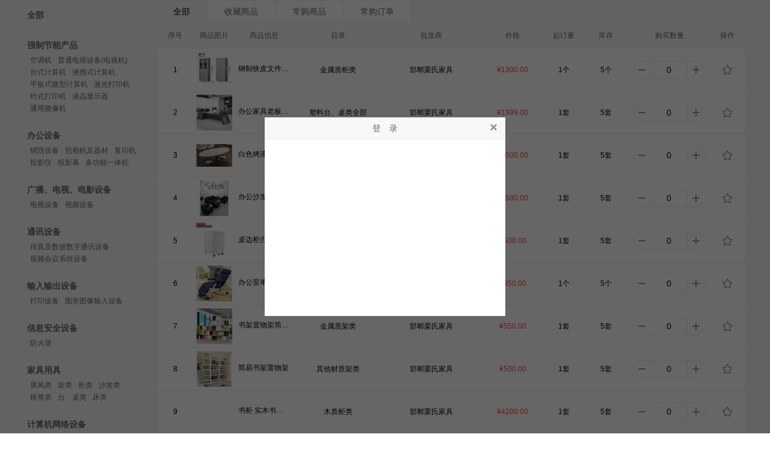

--- FILE ---
content_type: text/html; charset=utf-8
request_url: http://hdzddz.cn/supplier/product/fastorder.aspx?sid=202
body_size: 9058
content:
<!DOCTYPE html><html><Head><script type='text/javascript'>var enableOss=false;</script><title>快速下单</title><meta http-equiv="Content-Type" content="text/html; charset=utf-8" /><meta name="msapplication-task" content="action-uri=/;icon-uri=/favicon.ico" /><meta name="keywords" content="栗氏家具" /><meta name="description" content="" /><meta name="apple-mobile-web-app-capable" content="yes" /><meta name="apple-mobile-web-app-status-bar-style" content="black" /><meta name="format-detection" content="telephone=no" /><meta name="format-detection" content="address=no" /><meta name="renderer" content="webkit|ie-comp|ie-stand"><script type="text/javascript">var decimalDigits = parseInt('2');</script><link type='text/css' rel='stylesheet' href='/Static/Css/style.css?v=3.1.8.323' /><link type='text/css' rel='stylesheet' href='/Template/Paas/Default/Layout/Css/index.min.css?v=3.1.8.323' /><link type='text/css' rel='stylesheet' href='/Template/Theme/Widget/Css/Widget.min.css?v=3.1.8.323' /><link type='text/css' rel='stylesheet' href='/Template/Paas/Default/Style/Default-new/css/index.min.css?v=3.1.8.323' /><link type="text/css" rel="stylesheet" href="/Static/Dialog/Metro/Dialog.css?v=3.1.8.323" /><script language="javascript" type="text/javascript" src="/static/js/ecf.min.js?v=3.1.8.323"></script><script language="javascript" type="text/javascript" src="/Static/Js/ECF.TEngine.js?v=3.1.8.323"></script><script language="javascript" type="text/javascript" src="/Static/Js/ECF.Forms.js?v=3.1.8.323"></script><script language="javascript" type="text/javascript" src="/Static/Js/ECF.Page.js?v=3.1.8.323"></script><script language="javascript" type="text/javascript" src="/Static/Js/Public.js?v=3.1.8.323"></script><script language="javascript" type="text/javascript" src="/Static/Js/ECF.dialog.js?v=3.1.8.323"></script><script language="javascript" type="text/javascript" src="/Static/Upload/swfupload.js?v=3.1.8.323"></script><script language="javascript" type="text/javascript" src="/Static/Upload/swfUploadHandler.js?v=3.1.8.323"></script><script language="javascript" type="text/javascript" src="/Template/Paas/Default/Layout/js/Supplier.js?v=3.1.8.323"></script><script language="javascript" type="text/javascript" src="/Template/Paas/Default/Layout/js/Supplier/Product.js?v=3.1.8.323"></script><script language="javascript" type="text/javascript" src="/Template/Paas/Default/Layout/js/Supplier/Cart.js?v=3.1.8.323"></script><script language="javascript" type="text/javascript" src="/Template/Paas/Default/Layout/Js/Speed.js?v=3.1.8.323"></script><script language="javascript" type="text/javascript" src="/Template/Paas/Default/Layout/js/oauth.js?v=3.1.8.323"></script><script language="javascript" type="text/javascript" src="/Static/Editor/kindeditor.js?v=3.1.8.323"></script><script language="javascript" type="text/javascript" src="/Static/Js/customUI.min.js?v=3.1.8.323" charset="utf-8"></script><script language="javascript" type="text/javascript" src="/Template/Paas/Default/Layout/Js/Template.js?v=3.1.8.323" charset="utf-8"></script><script language="javascript" type="text/javascript" src="/Template/Paas/Default/Layout/js/join.js?v=3.1.8.323"></script><script language="javascript" type="text/javascript" src="/Template/Paas/Default/Layout/js/Supplier/fastOrder.js?v=3.1.8.323"></script><script language="javascript" type="text/javascript" src="/Template/Paas/Default/Layout/js/Store.js?v=3.1.8.323"></script><script language="javascript" type="text/javascript" src="/Static/Js/jquery.min.js?v=3.1.8.323" charset="utf-8"></script><script language="javascript" type="text/javascript" src="/Static/Js/jquery.fly.min.js?v=3.1.8.323" charset="utf-8"></script></head><body><div class="wrap"><div name="wrap" style="background-color: #ffffff;" id="HeadWrapper"></div><div class="half-module"><div class="fastbuy-left"><div class="cuustom-all-classify"><div class="c1" id="fastCategoryBox"></div></div></div><div class="fastbuy-right"><div class="custom-fast-business"><div class="c1"><div class="custom-changetable fast-buy" custom-changetable><div class="mt" label-btncom><ul><li class="select" label-btn onclick="fastProduct.categoryProductPage.refresh();showCartDetail(this);"><a href="javascript:void(0);" id="selectCateName">全部</a></li><li label-btn onclick="often.loadFavoriteProduct();showCartDetail(this);"><a href="javascript:void(0);">收藏商品</a></li><li label-btn onclick="often.loadOftenProduct();showCartDetail(this);"><a href="javascript:void(0);">常购商品</a></li><li label-btn onclick="often.loadOftenOrder();showCartDetail(this);"><a href="javascript:void(0);">常购订单</a></li></ul><div class="jion-cart" style="display:none"><div class="txt"><span>一共订货</span><em id="Quantity1">0</em><span>种</span><span>,总计:</span><em id="Total1" style="display:inline-block;">¥0.00</em><em class="money" style="display:none;" id="cart-integral1"><em id="CartIntegral1">+0</em>积分</em></div><div class="button"><a href="javascript:void(0);" onclick="quickCart.gotoOrderPage();" class="btn">去结算</a></div></div></div><div class="mc" label-limitarea><div class="for select" label-area><div class="c-mc"><div class="custom-table"><div class="form"><table border="0" cellspacing="0" cellpadding="0"><colgroup><col style="width: 60px;" /><col style="width: 70px;" /><col style="width: auto;" /><col style="width: 150px;" /><col style="width: 160px;" /><col style="width: 110px;" /><col style="width: 60px;" /><col style="width: 80px;" /><col style="width: 132px;" /><col style="width: 60px;" /></colgroup><thead><tr><td><p class="name center">序号</p></td><td><p class="name center">商品图片</p></td><td><p class="name center">商品信息</p></td><td><p class="name center">目录</p></td><td><p class="name center">批发商</p></td><td><p class="name center">价格</p></td><td><p class="name center">起订量</p></td><td><p class="name center">库存</p></td><td><p class="name center">购买数量</p></td><td><p class="name center">操作</p></td></tr></thead></table></div></div></div><div class="custom-table"><div class="form"><table border="0" cellspacing="0" cellpadding="0"><colgroup><col style="width: 60px;" /><col style="width: 70px;" /><col style="width: auto;" /><col style="width: 150px;" /><col style="width: 160px;" /><col style="width: 110px;" /><col style="width: 60px;" /><col style="width: 80px;" /><col style="width: 132px;" /><col style="width: 60px;" /></colgroup><tbody id="ProductListBox"></tbody></table></div></div><div class="page" id="PageBar"></div></div><div class="for" label-area><div class="c-mc"><div class="custom-table"><div class="form"><table border="0" cellspacing="0" cellpadding="0"><colgroup><col style="width: 60px;" /><col style="width: 70px;" /><col style="width: auto;" /><col style="width: 150px;" /><col style="width: 160px;" /><col style="width: 130px;" /><col style="width: 60px;" /><col style="width: 80px;" /><col style="width: 132px;" /><col style="width: 60px;" /></colgroup><thead><tr><td><p class="name center">序号</p></td><td><p class="name center">商品图片</p></td><td><p class="name center">商品信息</p></td><td><p class="name center">目录</p></td><td><p class="name center">批发商</p></td><td><p class="name center">价格</p></td><td><p class="name center">起订量</p></td><td><p class="name center">库存</p></td><td><p class="name center">购买数量</p></td><td><p class="name center">操作</p></td></tr></thead></table></div></div></div><div class="custom-table"><div class="form"><table border="0" cellspacing="0" cellpadding="0"><colgroup><col style="width: 60px;" /><col style="width: 70px;" /><col style="width: auto;" /><col style="width: 150px;" /><col style="width: 160px;" /><col style="width: 130px;" /><col style="width: 60px;" /><col style="width: 80px;" /><col style="width: 132px;" /><col style="width: 60px;" /></colgroup><tbody id="favorite_product_list"></tbody></table></div></div><div class="page" id="favorite_product_pagebar"></div></div><div class="for" label-area><div class="c-mc"><div class="custom-table"><div class="form"><table border="0" cellspacing="0" cellpadding="0"><colgroup><col style="width: 60px;" /><col style="width: 70px;" /><col style="width: auto;" /><col style="width: 150px;" /><col style="width: 160px;" /><col style="width: 130px;" /><col style="width: 60px;" /><col style="width: 80px;" /><col style="width: 132px;" /><col style="width: 60px;" /></colgroup><thead><tr><td><p class="name center">序号</p></td><td><p class="name center">商品图片</p></td><td><p class="name center">商品信息</p></td><td><p class="name center">目录</p></td><td><p class="name center">批发商</p></td><td><p class="name center">价格</p></td><td><p class="name center">起订量</p></td><td><p class="name center">库存</p></td><td><p class="name center">购买数量</p></td><td><p class="name center">操作</p></td></tr></thead></table></div></div></div><div class="custom-table"><div class="form"><table border="0" cellspacing="0" cellpadding="0"><colgroup><col style="width: 60px;" /><col style="width: 70px;" /><col style="width: auto;" /><col style="width: 150px;" /><col style="width: 160px;" /><col style="width: 130px;" /><col style="width: 60px;" /><col style="width: 80px;" /><col style="width: 132px;" /><col style="width: 60px;" /></colgroup><tbody id="often_product_list"></tbody></table></div></div><div class="page" id="often_product_pagebar"></div></div><div class="for" label-area><div class="c-mc"><div class="custom-table"><div class="form"><table border="0" cellspacing="0" cellpadding="0"><colgroup><col style="width: 130px;" /><col style="width: auto;" /><col style="width: 50px;" /><col style="width: 60px;" /><col style="width: 100px;" /><col style="width: 80px;" /><col style="width: 130px;" /><col style="width: 82px;" /></colgroup><thead><tr><td><p class="name center">订单号</p></td><td><p class="name center">商品信息</p></td><td><p class="name center">单价</p></td><td><p class="name center">购买数量</p></td><td><p class="name center">批发商</p></td><td><p class="name center">商品金额</p></td><td><p class="name center">完成时间</p></td><td><p class="name center">操作</p></td></tr></thead></table></div></div></div><div class="custom-table"><div class="form"><table border="0" cellspacing="0" cellpadding="0"><colgroup><col style="width: 130px;" /><col style="width: auto;" /><col style="width: auto;" /><col style="width: auto;" /><col style="width: 100px;" /><col style="width: 80px;" /><col style="width: 130px;" /><col style="width: 82px;" /></colgroup><tbody id="often_order_list"></tbody></table></div></div><div class="page" id="often_order_pagebar"></div></div><div class="for" label-area id="CartCillBox"></div></div></div></div></div></div></div><div name="wrap" style="background-color: #ffffff;" id="FootWrapper"></div></div></body></html><script type="text/template" id="OftenOrderTemplate">{@each _ as o,index}<tr><td><div class="number center"><a href="/Trade/Supplier/OrderInfo.aspx?OddNumber=${o.OddNumbers}">${o.OddNumber}</a></div></td><td colspan="3"><div class="extend fast-extend"><div class="product-box close">{@each o.Children as it, cindex}<div class="list {@if cindex==0}first-child{@/if}"><div class="pic load"><a href="/Supplier/Product/Product.aspx?pid=${it.ProductId}&sid=${it.FKId}"><img lazy_src="http://www.kingstars.cn/${it.DefaultPic|thumbImage,80}" alt="" /></a></div><div class="info"><a a="${it.SupplierId}_${it.ProductId}" href="/Supplier/Product/Product.aspx?pid=${it.ProductId}&sid=${it.FKId}" title="${it.Name}">${it.Name}</a></div><div class="c-ladder" onmouseover="$e(this).addClass('select');" onmouseout="$e(this).removeClass('select');"><div class="title center" id="price_${it.FKId}_${it.ProductId}" title="{@if it.Price>0 && it.SalesIntegral>0}¥${it.Price|formatFloat}+${it.SalesIntegral|formatFloat,0}积分{@else if it.SalesIntegral>0}${it.SalesIntegral|formatFloat,0}积分{@else}¥${it.Price|formatFloat}{@/if}">{@if it.Price>0 && it.SalesIntegral>0}¥${it.Price|formatFloat}<p>+${it.SalesIntegral|formatFloat,0}积分</p>{@else if it.SalesIntegral>0}${it.SalesIntegral|formatFloat,0}积分{@else}¥${it.Price|formatFloat}{@/if}</div></div><div class="buy-num center">${it.Quantity}{@if it.Unit}${it.Unit}{@else}件{@/if}</div></div>{@/each}</div>{@if o.Children.length>1}<div class="more-button"><a href="javascript:void(0);" class="btn close" onclick="showMoreProduct(this);">查看更多商品</a></div>{@/if}</div></td><td><div class="string center">${o.SellerName}</div></td><td><div class="money center">¥${o.ProductAmount|formatFloat}</div></td><td><div class="date">${o.ReceiveTime}</div></td><td><div class="extend"><div class="buyalgin-button"><a href="javascript:void(0);" class="btn" onclick="often.againBuy(${o.Id});">再次购买</a></div></div></td></tr>{@/each}</script><script type="text/template" id="BodyListTmpelate">{@each _[0].data as f,index}<tr class="{@if f.Shelved==0 || f.Status!=1 || f.SupplierStatus!=1 || ((f.Stock<=0 || f.Stock<f.MinQuantity) && f.ZeroStockBuy==0)}disabled{@/if}"><td><div class="number center">${parseInt(index)+1} </div></td><td><div class="extend"><div class="pic load"><a href="/Supplier/Product/Product.aspx?pid=${f.ProductId}&sid=${f.SupplierId}" target="_blank"><img lazy_src="http://www.kingstars.cn/${f.DefaultPic|thumbImage,80}" alt="" /></a></div></div></td><td><div class="string"><a a="${f.SupplierId}_${f.ProductId}" href="/Supplier/Product/Product.aspx?pid=${f.ProductId}&sid=${f.SupplierId}" target="_blank" title="${f.ProductName}">${f.ProductName}</a></div><ul class="marketing-tips" PromotRuleLabel="${f.SupplierId}_${f.ProductId}" style="margin:4px 0 0 -3px;height:inherit;"><li style="display:none;" GiftLabel="${f.SupplierId}_${f.ProductId}"></li><li style="display:none;" GroupLabel="${f.SupplierId}_${f.ProductId}"></li><li style="display:none;" GroupbuyLabel="${f.SupplierId}_${f.ProductId}"></li><li style="display:none;" PanicBuyLabel="${f.SupplierId}_${f.ProductId}"></li><li style="display:none;" PromotionLabel="${f.SupplierId}_${f.ProductId}"></li><li style="display:none;" CouponsLabel="${f.SupplierId}_${f.ProductId}"></li></ul></td><td><div class="string center">${f.CateName}</div></td><td><div class="string center">${f.SupplierName}</div></td><td><div class="extend center"><div class="c-ladder" onmouseover="$e(this).addClass('select');" onmouseout="$e(this).removeClass('select');"><div class="title" id="price_${f.SupplierId}_${f.ProductId}">{@if f.IsDeduction==1}¥${f.SalesPrice|formatFloat}{@if (f.SalesIntegral*f.DeductRate)>0} <p>可抵¥${f.SalesIntegral*f.DeductRate|formatFloat,2,true}</p>{@/if}{@else}{@if f.SaleMode==0}¥${f.SalesPrice|formatFloat}{@else if f.SaleMode==1}${f.SalesIntegral|formatFloat,0}积分{@else}¥${f.SalesPrice|formatFloat}{@if f.SalesIntegral>0} <p>+${f.SalesIntegral|formatFloat}积分</p>{@/if}{@/if}{@/if}</div>{@if f.PriceType=="0" && f.PriceRule.length > 0}<div class="extend-ladder"><ul>{@each f.PriceRule as p,index}<li>{@if p.MaxQuantity==2147483647||p.MaxQuantity<=0}<em class="num">≥${p.MinQuantity}{@if f.Unit}${f.Unit}{@else}件{@/if}</em>{@else}<em class="num">${p.MinQuantity} {@if p.MaxQuantity>0}-${p.MaxQuantity}{@/if}{@if f.Unit}${f.Unit}{@else}件{@/if}</em>{@/if}<span><em class="money">{@if f.IsDeduction==1}¥${p.Price|formatFloat}{@if (p.Integral*f.DeductRate)>0} 可抵¥${p.Integral*f.DeductRate|formatFloat}{@/if}{@else}{@if f.SaleMode==2}¥${p.Price|formatFloat}{@if p.Integral>0} + ${p.Integral|formatFloat,0}积分{@/if}{@else if f.SaleMode==1}${p.Integral|formatFloat,0}积分{@else}¥${p.Price|formatFloat}{@/if}{@/if}</em></span></li>{@/each}</ul></div>{@/if}</div></div></td><td><div class="string center">${f.MinQuantity}${f.Unit}</div></td><td><div class="string center">${f.StockText}</div></td><td><div class="extend">{@if f.Shelved==0 || f.Status!=1 || f.SupplierStatus!=1}<div class="distitle">已下架</div>{@else if (f.Stock<=0 || f.Stock < f.MinQuantity) && f.ZeroStockBuy==0}<div class="distitle">无货</div>{@else}<div class="buy-active"><div class="buy-num" tag="speed_product" id="product_${f.SupplierId}_${f.ProductId}_0" data="{'domain':'http://zddz.366ec.net','page':'fast','template':'product','fkflag':'2','uid':'0','pic':'http://www.kingstars.cn/${f.DefaultPic}','pname':'${f.ProductName}','unit':'${f.Unit}','real':1,'single':${f.IsSingle},'dialog':0,'quantity':${f.CartCount},'min':${f.MinQuantity},'max':${f.Stock},'pid':${f.ProductId},'gid':${f.ProductGoodsId},'fkid':${f.SupplierId},'spec':'${f.SpecValue}','deduction':'${f.IsDeduction}','deductrate':'${f.DeductRate}','radix':'${f.Radix}','priceType':'${f.PriceType}','saleMode':'${f.SaleMode}','discountType':0,'discountId':0,'zerostockbuy':'${f.ZeroStockBuy}'}" rule="${ f.PriceRule|formatJson}" units="${f.AuxiliaryUnits|formatJson}"><a href="javascript:void(0);" class="btn down" onclick="speed.reduce(this,{real:1});"></a><div class="inputbox">{@if f.IsSingle==1}<input type="text" onblur="speed.change(this,{real:1});" id="quantity" value="${f.CartCount}" />{@else}<input type="text" readonly="readonly" onclick="speed.change(this,{real:1});" id="quantity" value="${f.CartCount}" />{@/if}</div><a href="javascript:void(0);" class="btn up" onclick="speed.append(this);"></a></div></div>{@/if}</div></td>{@if _[0].hasdel==1}<td><div class="extend"><div class="del-btn"><a href="javascript:void(0);" class="btn" title="移除收藏夹" onclick="favorite.del(${f.FavoriteId});often.favoritePage.refresh();"></a></div></div></td>{@else}<td><div class="extend"><div class="fav-btn">{@if f.FavoriteId >0 }<a href="javascript:void(0);" class="btn select" title="取消收藏" onclick="favorite.favoriteProduct(this);" FavoriteId="${f.FavoriteId}" FKId="${f.SupplierId}" ProductId="${f.ProductId}" GoodsId="0" UserId="0"></a>{@else}<a href="javascript:void(0);" class="btn" title="收藏商品" onclick="favorite.favoriteProduct(this);" FavoriteId="${f.FavoriteId}" FKId="${f.SupplierId}" ProductId="${f.ProductId}" GoodsId="0" UserId="0"></a>{@/if}</div></div></td>{@/if}</tr>{@if f.IsSingle!=1}<tr class="show-table-list"><td class="no-padding more_product" page="fast" colspan="{@if _[0].hasdel==1 && '1'=='1'}9{@else if _[0].hasdel==1 || '1'=='1'}9{@else}9{@/if}" data-isss="1" id="more_product_${f.SupplierId}_${f.ProductId}_0" style="display:none;"><div class="extend"><div class="value-box"><div class="custom-table"><div class="form" id="goods_product_${f.SupplierId}_${f.ProductId}_0"></div></div><div class="close-btn" onclick="speed.hide($e(this).parent().parent().parent(),false);">收起</div></div></div></td></tr>{@/if}{@/each}</script><script type="text/template" id="more_GoodsTemplate_product"><div class="alert-box" id="definegoods"><div class="pop-addbuycar"><div class="productinfo"><a href="javascript:void(0);"><span class="pic load"><img src="${product.pic}" alt="${product.pname}" /></span><span class="info"><span class="name" title="${product.pname}">${product.pname}</span>{@if _.units.length>1 || _.units[0].Id>0}<span class="name unit-rule">单位换算：{@each _.units as u,uindex}{@if u.Id>0}1${u.Name}=${u.Translated|formatFloat,0}${product.unit} {@/if}{@/each}</span>{@/if}</span></a><ul class="market-tips">{@if _.gift.length>0}{@each _.gift as g, gindex}<li><i>赠品</i>${g.Name}<span class="text-red">×${g.Quantity}</span><span class="text-gray">（赠完为止）</span></li>{@/each}{@/if}{@if _.promotrule.length>0}{@each _.promotrule as p, pindex}<li>{@if p.DiscountMode == 1 || p.DiscountMode == 4}<i>满减</i>{@else if p.DiscountMode == 2 || p.DiscountMode == 5}<i>打折</i>{@else if p.DiscountMode == 3 || p.DiscountMode == 6}<i>满赠</i>{@/if}${p.Name}<span class="text-gray"><a href="/Supplier/Product/PromotRuleDetails.aspx?promotionId=${p.Id}" target="_blank">详情>></a></span></li>{@/each}{@/if}</ul></div><div class="form"><table border="0" cellspacing="0" cellpadding="0"><colgroup><col style="width: auto;" /><col style="width: 132px;" /><col style="width: 180px;" /><col style="width: 200px;" /></colgroup><thead><tr><td><p class="name center">规格</p></td><td><p class="name center">价格</p></td><td><p class="name center">可购数量</p></td><td><p class="name center">订购数量</p></td></tr></thead><tbody>{@each _.goods as g,index}<tr><td class="first"><div class="string center"><span style="color:red;">${g.discountText}</span> &nbsp;${g.SpecValue}</div></td><td><input type="hidden" name="GoodsId" id="GoodsId" value="${g.Id}"><input type="hidden" name="SpecValue" id="SpecValue" value="${g.SpecValue}"><input type="hidden" name="Specs" id="Specs" value="${g.Specs|formatJson}"><div class="extend center"><div class="c-ladder" onmouseover="$e(this).addClass('select');" onmouseout="$e(this).removeClass('select');">{@if g.PriceType == -1}<div class="title">¥<em id="goods_price_${g.Id}">{@if g.Price>0}${g.Price|formatFloat}{@else}0.00{@/if}</em></div>{@else}<div class="title">{@if g.IsDeduction==1}¥<em id="goods_price_${g.Id}">${g.SalesPrice|formatFloat}</em>{@if (g.SalesIntegral*g.DeductRate)>0}&nbsp; 可抵¥<em id="goods_integral_${g.Id}">${g.SalesIntegral*g.DeductRate|formatFloat}</em>{@/if}{@else}{@if g.SaleMode==2}¥<em id="goods_price_${g.Id}">${g.SalesPrice|formatFloat}</em>{@if g.SalesIntegral>0}+<em id="goods_integral_${g.Id}">${g.SalesIntegral|formatFloat}</em>积分{@/if}{@else if g.SaleMode==1}<em id="goods_integral_${g.Id}">${g.SalesIntegral|formatFloat}</em>积分{@else}¥<em id="goods_price_${g.Id}">${g.SalesPrice|formatFloat}</em>{@/if}{@/if}</div>{@if g.discountType<=0}<div class="extend-ladder"><ul>{@if g.PriceType == 1}<li><em class="num">≥1{@if g.Unit}${g.Unit}{@else}件{@/if}</em><span><em class="money">{@if g.IsDeduction==1}¥${g.SalesPrice|formatFloat}{@if (g.SalesIntegral*g.DeductRate)>0} 可抵¥${g.SalesIntegral*g.DeductRate|formatFloat,2,true}{@/if}{@else}{@if g.SaleMode==2}¥${g.SalesPrice|formatFloat}{@if g.SalesIntegral>0} + ${g.SalesIntegral|formatFloat,0}积分{@/if}{@else if g.SaleMode==1}${g.SalesIntegral|formatFloat,0}积分{@else}¥${g.SalesPrice|formatFloat}{@/if}{@/if}</em></span></li>{@else}{@each g.PriceRules as p,index}<li>{@if p.MaxQuantity==2147483647}<em class="num">≥${p.MinQuantity}{@if g.Unit}${g.Unit}{@else}件{@/if}</em>{@else}<em class="num">${p.MinQuantity}-${p.MaxQuantity}{@if g.Unit}${g.Unit}{@else}件{@/if}</em>{@/if}<span><em class="money">{@if g.IsDeduction==1}¥${p.Price|formatFloat}{@if (p.Integral*g.DeductRate)>0} 可抵¥${p.Integral*g.DeductRate|formatFloat,2,true}{@/if}{@else}{@if g.SaleMode==2}¥${p.Price|formatFloat}{@if p.Integral>0} + ${p.Integral|formatFloat,0}积分{@/if}{@else if g.SaleMode==1}${p.Integral|formatFloat,0}积分{@else}¥${p.Price|formatFloat}{@/if}{@/if}</em></span></li>{@/each}{@/if}</ul></div>{@/if}{@/if}</div></div></td><td class="none-border-left">{@if g.Shelved==0}<div class="string center">已下架</div>{@else if (g.Stock<=0 || g.Stock < g.MinQuantity) && g.ZeroStockBuy==0}<div class="string center">无货</div>{@else}{@if g.discountType<=0}<div class="number center">${g.StockText}</div>{@else}<div class="number center">限购${g.MinQuantity|formatFloat,2,true}{@if g.Stock > g.MinQuantity} -${g.Stock|formatFloat,2,true}{@/if}{@if g.Unit}${g.Unit}{@else}件{@/if}</div>{@/if}{@/if}</td><td class="none-border-left center">{@if g.Shelved==0}<div class="string center">已下架</div>{@else if (g.Stock<=0 || g.Stock < g.MinQuantity) && g.ZeroStockBuy==0}<div class="string center">无货</div>{@else}<div class="extend has-unit"><div class="buy-active"><div class="buy-num" getbuy="box" id="product_${g.SupplierId}_${g.ProductId}_${g.Id}" data="{'domain':'http://zddz.366ec.net','page':'list','template':'product','fkflag':'2','uid':'0','pic':'http://www.kingstars.cn/${g.DefaultPic}','pname':'${g.ProductName}','real':0,'single':1,'dialog':0,'quantity':${g.CartCount},'min':${g.MinQuantity},'max':${g.Stock|formatFloat,2,true},'pid':${g.ProductId},'gid':${g.Id},'fkid':${g.SupplierId},'spec':'${g.SpecValue}','priceType':'${g.PriceType}','deduction':'${g.IsDeduction}','deductrate':'${g.DeductRate}','discountType':${g.discountType},'discountId':${g.discountId},'radix':'1','zerostockbuy':'${g.ZeroStockBuy}'}" rule="${g.PriceRules|formatJson}" translated="${product.radix}"><a href="javascript:void(0);" onclick="speed.reduce(this,{real:1});" class="btn down"></a><div class="inputbox"><input type="text" onblur="speed.change(this,{real:1});" id="quantity" value="${g.CartCount/product.radix|formatFloat,0}" /></div><a href="javascript:void(0);" onclick="speed.append(this);" class="btn up"></a></div></div><select name="translated" onchange="speed.changeunit.call($e('#product_${g.SupplierId}_${g.ProductId}_${g.Id}')[0],this)">{@each _.units as u,uindex}<option value="${u.Translated}" {@if u.IsMinSaleUnit=="1" } checked="checked" {@/if}>${u.Name}</option>{@/each}</select><div class="distitle">该商品无库存</div></div>{@/if}</td></tr>{@/each}</tbody></table></div><div class="value-sum"><a href="javascript:void(0);" class="btn buynow" onclick="speed.buy(this);">立即采购</a><a href="javascript:void(0);" class="btn" onclick="speed.joins(this)();">加入进货车</a></div></div></div></script><script type="text/template" id="FastCategoryTemplate"><div class="menu-item " name="catemenu" id="cate_0"><div class="panel"><a href="javascript:void(0);" name="catemenuitem" cid="0" fid="0" onclick="fastProduct.selectCategory(this)">全部</a></div></div>{@each _.categorys as f,index}{@if f.Layer==1}<div class="menu-item" name="catemenu" id="cate_${f.Id}"><div class="panel"><a href="javascript:void(0);" name="catemenuitem" cid="${f.Id}" fid="${f.ParentId}" onclick="fastProduct.selectCategory(this)">${f.CateName}</a></div><div class="panel-show"><ul>{@each _.categorys as t,tindex}{@if t.ParentId==f.Id}<li><a href="javascript:void(0);" name="catemenuitem" class='{@if _.cid==t.Id}select{@/if}' id="cate_${t.ParentId}_${t.Id}" cid="${t.Id}" fid="${t.ParentId}" onclick="fastProduct.selectCategory(this)">${t.CateName}</a></li>{@/if}{@/each}</ul></div></div>{@/if}{@/each}</script><script type="text/template" id="CartCillTemplate"><div class="c-mc"><div class="custom-table"><div class="form"><table border="0" cellspacing="0" cellpadding="0"><colgroup><col style="width: 60px;" /><col style="width: 70px;" /><col style="width: auto;" /><col style="width: 150px;" /><col style="width: 150px;" /><col style="width: 60px;" /><col style="width: 132px;" /><col style="width: 60px;" /></colgroup><thead><tr><td style="padding-left: 5px;"><input type="checkbox" name="checkAll" onclick="quickCart.checkAll(this);" /><label>全选</label></td><td><p class="name center">商品图片</p></td><td><p class="name center">商品信息</p></td><td><p class="name center">规格</p></td><td><p class="name">价格</p></td><td><p class="name center">起订量</p></td><td><p class="name center">购买数量</p></td><td><p class="name center">操作</p></td></tr></thead></table></div></div></div><div class="supplier-box">{@each Sellers as s, index}<div class="supplier-list"><div class="custom-table"><div class="form"><table border="0" cellspacing="0" cellpadding="0"><colgroup><col style="width: 60px;" /><col style="width: 70px;" /><col style="width: auto;" /><col style="width: 150px;" /><col style="width: 150px;" /><col style="width: 60px;" /><col style="width: 132px;" /><col style="width: 60px;" /></colgroup><thead><tr><td colspan="8"><div class="extend">{@if isAutoSplit==1}<div class="supplier-info"><input type="checkbox" SupplierId="${s.Id}" value="" id="CheckBox_${s.Id}" onclick="quickCart.checkAll(this,${s.Id});" /><label>${s.Name}</label></div>{@/if}</div></td></tr></thead><tbody>{@each s.Goods as g, gindex}<tr class="{@if g.Stock <= 0 || g.Shelved == 0}disabled{@/if}"><td>{@if g.IsChecked==1}<input type="checkbox" checked="checked" SId="${s.Id}" CartId="${g.Id}" value="${g.ProductId}|${g.GoodsId}|${g.SpecValue}" id="CheckBox_${s.Id}_${g.GoodsId}" name="CheckBox" onclick="quickCart.check(this,${s.Id},${g.Id},true);" />{@else}<input type="checkbox" SId="${s.Id}" CartId="${g.Id}" value="${g.ProductId}|${g.GoodsId}|${g.SpecValue}" id="CheckBox_${s.Id}_${g.GoodsId}" name="CheckBox" onclick="quickCart.check(this,${s.Id},${g.Id},true);" />{@/if}</td><td><div class="extend"><div class="pic load"><a href="/Supplier/Product/Product.aspx?pid=${g.ProductId}&sid=${s.Id}" target="_blank"><img lazy_src="http://www.kingstars.cn/${g.DefaultPic|thumbImage,80}" /></a></div></div></td><td><div class="string" title="${g.ProductName}">${g.ProductName}</div></td><td><div class="string center">{@if g.SpecValue!="无"}${g.SpecValue}{@/if}</div></td><td><div class="extend"><div class="c-ladder" onmouseover="$e(this).addClass('select');" onmouseout="$e(this).removeClass('select');"><div class="title">{@if g.Price>0 && g.SalesIntegral>0}¥${g.Price|formatFloat}元+${g.SalesIntegral|formatFloat,0}积分{@else if g.SalesIntegral>0}${g.SalesIntegral|formatFloat,0}积分{@else}¥${g.Price|formatFloat}元{@/if}</div>{@if g.PriceType == 0}<div class="extend-ladder"><ul>{@each g.PriceRule as r, rindex}<li>{@if r.MaxQuantity==2147483647}<em class="num">≥${r.MinQuantity}{@if g.Unit}${g.Unit}{@else}件{@/if}</em>{@else}<em class="num">${r.MinQuantity}-${r.MaxQuantity}{@if g.Unit}${g.Unit}{@else}件{@/if}</em>{@/if}<span><em class="money">¥${r.Price|formatFloat}</em></span></li>{@/each}</ul></div>{@/if}</div></div></td><td>{@if g.PriceType == 0}{@each g.PriceRule as r, rindex}{@if rindex == 0}<div class="string center">${r.MinQuantity}{@if g.Unit}${g.Unit}{@else}件{@/if}</div>{@/if}{@/each}{@else}<div class="string center">1{@if g.Unit}${g.Unit}{@else}件{@/if}</div>{@/if}</td><td><div class="extend"><div class="buy-active"><div class="buy-num"><a href="javascript:void(0);" class="btn down" onclick="quickCart.plus(this, -1, ${g.ProductId}, ${g.GoodsId}, ${s.Id}, -${g.Price}, ${g.SalesIntegral|formatFloat},${g.Stock});"></a><div class="inputbox"><input type="hidden" name="PriceRule" id="PriceRule_${s.Id}_${g.GoodsId}" value="${g.PriceRule}" /><input type="text" readonly="readonly" name="buyNum" id="buyNum_${s.Id}_${g.GoodsId}" value="${g.Quantity}" cid="${g.Id}" sid="${s.Id}" pid="${g.ProductId}" gid="${g.GoodsId}" {@if g.Stock <= 0 || g.Shelved == 0}disabled="disabled"{@/if} /></div><a href="javascript:void(0);" class="btn up" onclick="quickCart.plus(this, 1, ${g.ProductId}, ${g.GoodsId}, ${s.Id}, ${g.Price}, ${g.SalesIntegral|formatFloat},${g.Stock});"></a></div></div><div class="distitle">{@if g.Stock <= 0 && g.Shelved == 1}该商品无库存{@/if}{@if g.Stock > 0 && g.Shelved == 0}该商品已下架{@/if}{@if g.Stock <= 0 && g.Shelved == 0}该商品无库存且已下架{@/if}</div></div></td><td><div class="extend"><div class="del-btn"><a href="javascript:void(0);" class="btn" onclick="quickCart.delToCart(this,${g.Id});"></a></div></div></td></tr>{@/each}</tbody></table></div></div></div>{@/each}<div class="cart-order"><input type="checkbox" value="" id="checkAll" name="checkAll" onclick="quickCart.checkAll(this);" /><label>全选</label><div class="button"><a href="javascript:void(0);" class="btn" onclick="quickCart.batchDelToCart();">全部删除</a></div><div class="go-buy"><div class="infos"><div class="sum"><span>一共订货</span><em id="Quantity2">0</em><span>种</span><span>,总计:</span><em class="money" id="Total2">¥0.00</em></div><div class="txt"><em style="display:none;" id="cart-integral2"><em id="CartIntegral2">0</em>积分</em></div></div><a href="javascript:void(0);" class="btn" onclick="quickCart.gotoOrderPage();">去结算</a></div></div></div></script><script type="text/javascript">var decimalDigits = 2;speed.init('2');</script><script type="text/javascript" language="JavaScript">globalSearchController.initFlag('2', '202', 'True', 0, '2');var showCartDetail = function(obj){var shows = $e('.jion-cart');if(shows.length <= 0) return;if(obj.innerHTML.indexOf('进货清单') !== -1){shows.css({'display': 'block'});}else{shows.css({'display': 'none'});}};var showMoreProduct = function(obj){var _obj = obj.parentNode.parentNode;var box = $e('.product-box', _obj);var list = $e('.list', box[0]);if(list.length <= 0) return;var list_height = list[0].offsetHeight;if($e(box).hasClass('close')){$e(obj).addClass('open').removeClass('close');$e(box).animate({'height': (((list_height + 21) * list.length) - 21) + 'px'}, 200, function(){$e(box).addClass('open').removeClass('close');});obj.innerHTML = '折叠更多商品';}else{$e(obj).addClass('close').removeClass('open');$e(box).animate({'height': list_height + 'px'}, 200, function(){$e(box).addClass('close').removeClass('open');});obj.innerHTML = '显示更多商品';}};$e(function () {fastProduct.initload();$e.getScript('/Static/Js/customCheckTableUI.min.js', function () {if (typeof $e().customCheckTable === 'function') {$e('.custom-changetable').customCheckTable({setName: 'tab1',setChangeAreaSock: false});}}, false);var storeid="0";if(storeid<=0){authStore.dialog(false);}});</script>


--- FILE ---
content_type: text/html; charset=utf-8
request_url: http://hdzddz.cn/supplier/product/FastOrder.aspx?sid=202
body_size: 4925
content:
{"count":17,"data":[{"hasdel":0,"isShowSupplier":1,"data": [{"Id":2673,"ProductId":3902,"SupplierId":202,"ProductCode":"SP00054","BarCode":"","ProductName":"\u94a2\u5236\u94c1\u76ae\u6587\u4ef6\u67dc \u8d44\u6599\u67dc \u5e26\u9501\u4fdd\u9669\u7bb1\u73bb\u7483\u5f00\u95e8\u6863\u6848\u67dc","Unit":"\u4e2a","IsDeduction":0,"TypeId":0,"CategoryId":2821,"CategoryName":"\u91d1\u5c5e\u8d28\u67dc\u7c7b","CateName":"\u91d1\u5c5e\u8d28\u67dc\u7c7b","CustomCateId":"0","BrandId":0,"BrandName":"","Proprietor":3,"ProprietorId":48,"FKId":48,"FKFlag":3,"SupplierName":"\u90af\u90f8\u6817\u6c0f\u5bb6\u5177","Shelved":1,"Status":1,"Attribution":1,"Mode":0,"StdlibStatus":0,"SupplierStatus":1,"Price":1300.0000,"SaleMode":0,"MinPrice":1300.0000,"MinIntegral":0.0000,"MinQuantity":1.0000,"MaxPrice":1300.0000,"MaxIntegral":0.0000,"MaxQuantity":1.0000,"SalesPrice":1300.0000,"SalesIntegral":0.0000,"DeductRate":0.0000,"DeductPrice":0.00000000,"DeductSalePrice":1300.00000000,"Radix":1.0000,"PriceType":-1,"UpdateTime":"2019-01-11 11:01:41","DefaultPic":"/UserFiles/Supplier193/Images/Product/20181228/0d0f69be2e484dfb9cb64d16f1ac39cb.jpg","DefaultPicUrl":"http://www.kingstars.cn//UserFiles/Supplier193/Images/Product/20181228/0d0f69be2e484dfb9cb64d16f1ac39cb.jpg","Marketable":1,"AddTime":"2019-02-14 11:24:17","ShelveTime":"2019-02-14 13:37:45","Sells":0.0000,"Stock":5,"StockText":"5\u4e2a","RealStock":5.0000,"VirtualStock":0.0000,"ZoneStock":0.0000,"ZoneRealStock":0.0000,"FavoriteId":0,"SettleType":2,"SelfOperate":0,"SellerName":"\u90af\u90f8\u6817\u6c0f\u5bb6\u5177","ZeroStockBuy":1,"CartCount":0,"IsSingle":1,"ProductGoodsId":5213,"UseCount":1,"AuxiliaryUnits":[{"Id":0,"Name":"\u4e2a","Translated":1.0000,"IsMinSaleUnit":1}],"GoodsIsAllShelved":1},{"Id":2672,"ProductId":3995,"SupplierId":202,"ProductCode":"SP000874","BarCode":"","ProductName":"\u529e\u516c\u5bb6\u5177\u8001\u677f\u684c\u529e\u516c\u684c\u6905\u7ec4\u5408","Unit":"\u5957","IsDeduction":0,"CategoryId":2842,"CategoryName":"\u5851\u6599\u53f0、\u684c\u7c7b\u5168\u90e8","CateName":"\u5851\u6599\u53f0、\u684c\u7c7b\u5168\u90e8","CustomCateId":"0","BrandId":0,"BrandName":"","Proprietor":3,"ProprietorId":48,"FKId":48,"FKFlag":3,"SupplierName":"\u90af\u90f8\u6817\u6c0f\u5bb6\u5177","Shelved":1,"Status":1,"Attribution":1,"Mode":0,"StdlibStatus":0,"SupplierStatus":1,"Price":1999.0000,"SaleMode":0,"MinPrice":1999.0000,"MinIntegral":0.0000,"MinQuantity":1.0000,"MaxPrice":1999.0000,"MaxIntegral":0.0000,"MaxQuantity":1.0000,"SalesPrice":1999.0000,"SalesIntegral":0.0000,"DeductRate":0.0000,"DeductPrice":0.00000000,"DeductSalePrice":1999.00000000,"Radix":1.0000,"PriceType":-1,"UpdateTime":"2019-01-02 19:10:21","DefaultPic":"/UserFiles/Supplier193/Images/Product/20190102/c0c5ecaf64784c93a7b00ddbac34364a.jpg","DefaultPicUrl":"http://www.kingstars.cn//UserFiles/Supplier193/Images/Product/20190102/c0c5ecaf64784c93a7b00ddbac34364a.jpg","Marketable":1,"AddTime":"2019-02-14 11:23:08","ShelveTime":"2019-02-14 13:37:45","Sells":0.0000,"Stock":5,"StockText":"5\u5957","RealStock":5.0000,"VirtualStock":0.0000,"ZoneStock":0.0000,"ZoneRealStock":0.0000,"FavoriteId":0,"SettleType":2,"SelfOperate":0,"SellerName":"\u90af\u90f8\u6817\u6c0f\u5bb6\u5177","ZeroStockBuy":1,"CartCount":0,"IsSingle":1,"ProductGoodsId":5262,"UseCount":1,"AuxiliaryUnits":[{"Id":0,"Name":"\u5957","Translated":1.0000,"IsMinSaleUnit":1}],"GoodsIsAllShelved":1},{"Id":2671,"ProductId":3994,"SupplierId":202,"ProductCode":"SP000873","BarCode":"","ProductName":"\u767d\u8272\u70e4\u6f06\u4f1a\u8bae\u684c\u957f\u684c\u692d\u5706\u5f62\u57f9\u8bad\u684c","Unit":"\u5957","IsDeduction":0,"CategoryId":2841,"CategoryName":"\u6728\u5236\u53f0、\u684c\u7c7b","CateName":"\u6728\u5236\u53f0、\u684c\u7c7b","CustomCateId":"0","BrandId":0,"BrandName":"","Proprietor":3,"ProprietorId":48,"FKId":48,"FKFlag":3,"SupplierName":"\u90af\u90f8\u6817\u6c0f\u5bb6\u5177","Shelved":1,"Status":1,"Attribution":1,"Mode":0,"StdlibStatus":0,"SupplierStatus":1,"Price":5000.0000,"SaleMode":0,"MinPrice":5000.0000,"MinIntegral":0.0000,"MinQuantity":1.0000,"MaxPrice":5000.0000,"MaxIntegral":0.0000,"MaxQuantity":1.0000,"SalesPrice":5000.0000,"SalesIntegral":0.0000,"DeductRate":0.0000,"DeductPrice":0.00000000,"DeductSalePrice":5000.00000000,"Radix":1.0000,"PriceType":-1,"UpdateTime":"2019-01-02 19:02:23","DefaultPic":"/UserFiles/Supplier193/Images/Product/20190102/b3a1654b50264e30b48317f61e06cfc3.png","DefaultPicUrl":"http://www.kingstars.cn//UserFiles/Supplier193/Images/Product/20190102/b3a1654b50264e30b48317f61e06cfc3.png","Marketable":1,"AddTime":"2019-02-14 11:22:59","ShelveTime":"2019-02-14 13:37:45","Sells":0.0000,"Stock":5,"StockText":"5\u5957","RealStock":5.0000,"VirtualStock":0.0000,"ZoneStock":0.0000,"ZoneRealStock":0.0000,"FavoriteId":0,"SettleType":2,"SelfOperate":0,"SellerName":"\u90af\u90f8\u6817\u6c0f\u5bb6\u5177","ZeroStockBuy":1,"CartCount":0,"IsSingle":1,"ProductGoodsId":5261,"UseCount":1,"AuxiliaryUnits":[{"Id":0,"Name":"\u5957","Translated":1.0000,"IsMinSaleUnit":1}],"GoodsIsAllShelved":1},{"Id":2670,"ProductId":3996,"SupplierId":202,"ProductCode":"SP000875","BarCode":"","ProductName":"\u529e\u516c\u6c99\u53d1\u7b80\u7ea6\u73b0\u4ee3\u5ba2\u5385","Unit":"\u5957","IsDeduction":0,"CategoryId":2823,"CategoryName":"\u91d1\u5c5e\u9aa8\u67b6\u6c99\u53d1\u7c7b","CateName":"\u91d1\u5c5e\u9aa8\u67b6\u6c99\u53d1\u7c7b","CustomCateId":"0","BrandId":0,"BrandName":"","Proprietor":3,"ProprietorId":48,"FKId":48,"FKFlag":3,"SupplierName":"\u90af\u90f8\u6817\u6c0f\u5bb6\u5177","Shelved":1,"Status":1,"Attribution":1,"Mode":0,"StdlibStatus":0,"SupplierStatus":1,"Price":1000.0000,"SaleMode":0,"MinPrice":1500.0000,"MinIntegral":0.0000,"MinQuantity":1.0000,"MaxPrice":1500.0000,"MaxIntegral":0.0000,"MaxQuantity":1.0000,"SalesPrice":1500.0000,"SalesIntegral":0.0000,"DeductRate":0.0000,"DeductPrice":0.00000000,"DeductSalePrice":1500.00000000,"Radix":1.0000,"PriceType":-1,"UpdateTime":"2019-01-02 19:15:05","DefaultPic":"/UserFiles/Supplier193/Images/Product/20190102/ae9085672e1c4048a22b68c33dced228.jpg","DefaultPicUrl":"http://www.kingstars.cn//UserFiles/Supplier193/Images/Product/20190102/ae9085672e1c4048a22b68c33dced228.jpg","Marketable":1,"AddTime":"2019-02-14 11:22:50","ShelveTime":"2019-02-14 13:37:45","Sells":0.0000,"Stock":5,"StockText":"5\u5957","RealStock":5.0000,"VirtualStock":0.0000,"ZoneStock":0.0000,"ZoneRealStock":0.0000,"FavoriteId":0,"SettleType":2,"SelfOperate":0,"SellerName":"\u90af\u90f8\u6817\u6c0f\u5bb6\u5177","ZeroStockBuy":1,"CartCount":0,"IsSingle":1,"ProductGoodsId":5263,"UseCount":1,"AuxiliaryUnits":[{"Id":0,"Name":"\u5957","Translated":1.0000,"IsMinSaleUnit":1}],"GoodsIsAllShelved":1},{"Id":2669,"ProductId":3936,"SupplierId":202,"ProductCode":"SP000876","BarCode":"","ProductName":"\u684c\u8fb9\u67dc\u529e\u516c\u5ba4\u94a2\u5236\u94c1\u76ae\u5c0f\u67dc\u5b50","Unit":"\u5957","IsDeduction":0,"CategoryId":2821,"CategoryName":"\u91d1\u5c5e\u8d28\u67dc\u7c7b","CateName":"\u91d1\u5c5e\u8d28\u67dc\u7c7b","CustomCateId":"0","BrandId":0,"BrandName":"","Proprietor":3,"ProprietorId":48,"FKId":48,"FKFlag":3,"SupplierName":"\u90af\u90f8\u6817\u6c0f\u5bb6\u5177","Shelved":1,"Status":1,"Attribution":1,"Mode":0,"StdlibStatus":0,"SupplierStatus":1,"Price":500.0000,"SaleMode":0,"MinPrice":500.0000,"MinIntegral":0.0000,"MinQuantity":1.0000,"MaxPrice":500.0000,"MaxIntegral":0.0000,"MaxQuantity":1.0000,"SalesPrice":500.0000,"SalesIntegral":0.0000,"DeductRate":0.0000,"DeductPrice":0.00000000,"DeductSalePrice":500.00000000,"Radix":1.0000,"PriceType":-1,"UpdateTime":"2019-01-02 19:20:06","DefaultPic":"/UserFiles/Supplier193/Images/Product/20190102/41e7e13df3be4e59add088f2636cc5a4.jpg","DefaultPicUrl":"http://www.kingstars.cn//UserFiles/Supplier193/Images/Product/20190102/41e7e13df3be4e59add088f2636cc5a4.jpg","Marketable":1,"AddTime":"2019-02-14 11:22:39","ShelveTime":"2019-02-14 13:37:45","Sells":0.0000,"Stock":5,"StockText":"5\u5957","RealStock":5.0000,"VirtualStock":0.0000,"ZoneStock":0.0000,"ZoneRealStock":0.0000,"FavoriteId":0,"SettleType":2,"SelfOperate":0,"SellerName":"\u90af\u90f8\u6817\u6c0f\u5bb6\u5177","ZeroStockBuy":1,"CartCount":0,"IsSingle":1,"ProductGoodsId":5264,"UseCount":1,"AuxiliaryUnits":[{"Id":0,"Name":"\u5957","Translated":1.0000,"IsMinSaleUnit":1}],"GoodsIsAllShelved":1},{"Id":2668,"ProductId":4003,"SupplierId":202,"ProductCode":"SP000880","BarCode":"","ProductName":"\u529e\u516c\u5ba4\u5355\u4eba\u5348\u4f11\u5e8a\u6237","Unit":"\u4e2a","IsDeduction":0,"CategoryId":2847,"CategoryName":"\u8f7b\u91d1\u5c5e\u5e8a\u7c7b","CateName":"\u8f7b\u91d1\u5c5e\u5e8a\u7c7b","CustomCateId":"0","BrandId":0,"BrandName":"","Proprietor":3,"ProprietorId":48,"FKId":48,"FKFlag":3,"SupplierName":"\u90af\u90f8\u6817\u6c0f\u5bb6\u5177","Shelved":1,"Status":1,"Attribution":1,"Mode":0,"StdlibStatus":0,"SupplierStatus":1,"Price":350.0000,"SaleMode":0,"MinPrice":350.0000,"MinIntegral":0.0000,"MinQuantity":1.0000,"MaxPrice":350.0000,"MaxIntegral":0.0000,"MaxQuantity":1.0000,"SalesPrice":350.0000,"SalesIntegral":0.0000,"DeductRate":0.0000,"DeductPrice":0.00000000,"DeductSalePrice":350.00000000,"Radix":1.0000,"PriceType":-1,"UpdateTime":"2019-01-02 20:09:59","DefaultPic":"/UserFiles/Supplier193/Images/Product/20190102/30ce973f1e0e49bea6e64a31186b86e7.jpg","DefaultPicUrl":"http://www.kingstars.cn//UserFiles/Supplier193/Images/Product/20190102/30ce973f1e0e49bea6e64a31186b86e7.jpg","Marketable":1,"AddTime":"2019-02-14 11:22:29","ShelveTime":"2019-02-14 13:37:45","Sells":0.0000,"Stock":5,"StockText":"5\u4e2a","RealStock":5.0000,"VirtualStock":0.0000,"ZoneStock":0.0000,"ZoneRealStock":0.0000,"FavoriteId":0,"SettleType":2,"SelfOperate":0,"SellerName":"\u90af\u90f8\u6817\u6c0f\u5bb6\u5177","ZeroStockBuy":1,"CartCount":0,"IsSingle":1,"ProductGoodsId":5268,"UseCount":1,"AuxiliaryUnits":[{"Id":0,"Name":"\u4e2a","Translated":1.0000,"IsMinSaleUnit":1}],"GoodsIsAllShelved":1},{"Id":2667,"ProductId":4000,"SupplierId":202,"ProductCode":"SP000877","BarCode":"","ProductName":"\u4e66\u67b6\u7f6e\u7269\u67b6\u7b80\u7ea6\u73b0\u4ee3\u521b\u610f\u4e66\u67dc","Unit":"\u5957","IsDeduction":0,"CategoryId":2815,"CategoryName":"\u91d1\u5c5e\u8d28\u67b6\u7c7b","CateName":"\u91d1\u5c5e\u8d28\u67b6\u7c7b","CustomCateId":"0","BrandId":0,"BrandName":"","Proprietor":3,"ProprietorId":48,"FKId":48,"FKFlag":3,"SupplierName":"\u90af\u90f8\u6817\u6c0f\u5bb6\u5177","Shelved":1,"Status":1,"Attribution":1,"Mode":0,"StdlibStatus":0,"SupplierStatus":1,"Price":550.0000,"SaleMode":0,"MinPrice":550.0000,"MinIntegral":0.0000,"MinQuantity":1.0000,"MaxPrice":550.0000,"MaxIntegral":0.0000,"MaxQuantity":1.0000,"SalesPrice":550.0000,"SalesIntegral":0.0000,"DeductRate":0.0000,"DeductPrice":0.00000000,"DeductSalePrice":550.00000000,"Radix":1.0000,"PriceType":-1,"UpdateTime":"2019-01-02 19:25:49","DefaultPic":"/UserFiles/Supplier193/Images/Product/20190102/8071448baaf44a3eb603de5233c6aa1b.jpg","DefaultPicUrl":"http://www.kingstars.cn//UserFiles/Supplier193/Images/Product/20190102/8071448baaf44a3eb603de5233c6aa1b.jpg","Marketable":1,"AddTime":"2019-02-14 11:22:21","ShelveTime":"2019-02-14 13:37:45","Sells":0.0000,"Stock":5,"StockText":"5\u5957","RealStock":5.0000,"VirtualStock":0.0000,"ZoneStock":0.0000,"ZoneRealStock":0.0000,"FavoriteId":0,"SettleType":2,"SelfOperate":0,"SellerName":"\u90af\u90f8\u6817\u6c0f\u5bb6\u5177","ZeroStockBuy":1,"CartCount":0,"IsSingle":1,"ProductGoodsId":5265,"UseCount":1,"AuxiliaryUnits":[{"Id":0,"Name":"\u5957","Translated":1.0000,"IsMinSaleUnit":1}],"GoodsIsAllShelved":1},{"Id":2666,"ProductId":4001,"SupplierId":202,"ProductCode":"SP000878","BarCode":"","ProductName":"\u7b80\u6613\u4e66\u67b6\u7f6e\u7269\u67b6","Unit":"\u5957","IsDeduction":0,"CategoryId":2813,"CategoryName":"\u5176\u4ed6\u6750\u8d28\u67b6\u7c7b","CateName":"\u5176\u4ed6\u6750\u8d28\u67b6\u7c7b","CustomCateId":"0","BrandId":0,"BrandName":"","Proprietor":3,"ProprietorId":48,"FKId":48,"FKFlag":3,"SupplierName":"\u90af\u90f8\u6817\u6c0f\u5bb6\u5177","Shelved":1,"Status":1,"Attribution":1,"Mode":0,"StdlibStatus":0,"SupplierStatus":1,"Price":490.0000,"SaleMode":0,"MinPrice":500.0000,"MinIntegral":0.0000,"MinQuantity":1.0000,"MaxPrice":500.0000,"MaxIntegral":0.0000,"MaxQuantity":1.0000,"SalesPrice":500.0000,"SalesIntegral":0.0000,"DeductRate":0.0000,"DeductPrice":0.00000000,"DeductSalePrice":500.00000000,"Radix":1.0000,"PriceType":-1,"UpdateTime":"2019-01-02 19:58:46","DefaultPic":"/UserFiles/Supplier193/Images/Product/20190102/08dc3c6da4204c25b029a15e26e2342f.png","DefaultPicUrl":"http://www.kingstars.cn//UserFiles/Supplier193/Images/Product/20190102/08dc3c6da4204c25b029a15e26e2342f.png","Marketable":1,"AddTime":"2019-02-14 11:22:11","ShelveTime":"2019-02-14 13:37:45","Sells":0.0000,"Stock":5,"StockText":"5\u5957","RealStock":5.0000,"VirtualStock":0.0000,"ZoneStock":0.0000,"ZoneRealStock":0.0000,"FavoriteId":0,"SettleType":2,"SelfOperate":0,"SellerName":"\u90af\u90f8\u6817\u6c0f\u5bb6\u5177","ZeroStockBuy":1,"CartCount":0,"IsSingle":1,"ProductGoodsId":5266,"UseCount":1,"AuxiliaryUnits":[{"Id":0,"Name":"\u5957","Translated":1.0000,"IsMinSaleUnit":1}],"GoodsIsAllShelved":1},{"Id":2665,"ProductId":4002,"SupplierId":202,"ProductCode":"SP000879","BarCode":"","ProductName":"\u4e66\u67dc \u5b9e\u6728\u4e66\u67dc \u81ea\u7531\u7ec4\u5408\u4e8c\u4e09\u95e8\u7ec4\u88c5\u4e66\u623f\u4e66\u67b6\u67dc","Unit":"\u5957","IsDeduction":0,"CategoryId":2819,"CategoryName":"\u6728\u8d28\u67dc\u7c7b","CateName":"\u6728\u8d28\u67dc\u7c7b","CustomCateId":"0","BrandId":0,"BrandName":"","Proprietor":3,"ProprietorId":48,"FKId":48,"FKFlag":3,"SupplierName":"\u90af\u90f8\u6817\u6c0f\u5bb6\u5177","Shelved":1,"Status":1,"Attribution":1,"Mode":0,"StdlibStatus":0,"SupplierStatus":1,"Price":4200.0000,"SaleMode":0,"MinPrice":4200.0000,"MinIntegral":0.0000,"MinQuantity":1.0000,"MaxPrice":4200.0000,"MaxIntegral":0.0000,"MaxQuantity":1.0000,"SalesPrice":4200.0000,"SalesIntegral":0.0000,"DeductRate":0.0000,"DeductPrice":0.00000000,"DeductSalePrice":4200.00000000,"Radix":1.0000,"PriceType":-1,"UpdateTime":"2019-01-02 20:04:27","DefaultPic":"/UserFiles/Supplier193/Images/Product/20190102/29e77a2c78bc454bb3dbb38802bdc2ce.png","DefaultPicUrl":"http://www.kingstars.cn//UserFiles/Supplier193/Images/Product/20190102/29e77a2c78bc454bb3dbb38802bdc2ce.png","Marketable":1,"AddTime":"2019-02-14 11:22:02","ShelveTime":"2019-02-14 13:37:45","Sells":0.0000,"Stock":5,"StockText":"5\u5957","RealStock":5.0000,"VirtualStock":0.0000,"ZoneStock":0.0000,"ZoneRealStock":0.0000,"FavoriteId":0,"SettleType":2,"SelfOperate":0,"SellerName":"\u90af\u90f8\u6817\u6c0f\u5bb6\u5177","ZeroStockBuy":1,"CartCount":0,"IsSingle":1,"ProductGoodsId":5267,"UseCount":1,"AuxiliaryUnits":[{"Id":0,"Name":"\u5957","Translated":1.0000,"IsMinSaleUnit":1}],"GoodsIsAllShelved":1},{"Id":2664,"ProductId":4008,"SupplierId":202,"ProductCode":"SP000882","BarCode":"","ProductName":"\u529e\u516c\u5ba4\u5367\u5ba4\u4e66\u623f\u73b0\u4ee3\u7b80\u7ea6\u4e2d\u5f0f\u6298\u53e0\u79fb\u52a8\u5c4f\u98ce","Unit":"\u4e2a","IsDeduction":0,"CategoryId":2817,"CategoryName":"\u91d1\u5c5e\u8d28\u5c4f\u98ce\u7c7b","CateName":"\u91d1\u5c5e\u8d28\u5c4f\u98ce\u7c7b","CustomCateId":"0","BrandId":0,"BrandName":"","Proprietor":3,"ProprietorId":48,"FKId":48,"FKFlag":3,"SupplierName":"\u90af\u90f8\u6817\u6c0f\u5bb6\u5177","Shelved":1,"Status":1,"Attribution":1,"Mode":0,"StdlibStatus":0,"SupplierStatus":1,"Price":190.0000,"SaleMode":0,"MinPrice":200.0000,"MinIntegral":0.0000,"MinQuantity":1.0000,"MaxPrice":200.0000,"MaxIntegral":0.0000,"MaxQuantity":1.0000,"SalesPrice":200.0000,"SalesIntegral":0.0000,"DeductRate":0.0000,"DeductPrice":0.00000000,"DeductSalePrice":200.00000000,"Radix":1.0000,"PriceType":-1,"UpdateTime":"2019-01-02 20:22:47","DefaultPic":"/UserFiles/Supplier193/Images/Product/20190102/9595ba277a064d8b9fd33f650b129e60.jpg","DefaultPicUrl":"http://www.kingstars.cn//UserFiles/Supplier193/Images/Product/20190102/9595ba277a064d8b9fd33f650b129e60.jpg","Marketable":1,"AddTime":"2019-02-14 11:21:52","ShelveTime":"2019-02-14 13:37:45","Sells":0.0000,"Stock":5,"StockText":"5\u4e2a","RealStock":5.0000,"VirtualStock":0.0000,"ZoneStock":0.0000,"ZoneRealStock":0.0000,"FavoriteId":0,"SettleType":2,"SelfOperate":0,"SellerName":"\u90af\u90f8\u6817\u6c0f\u5bb6\u5177","ZeroStockBuy":1,"CartCount":0,"IsSingle":1,"ProductGoodsId":5269,"UseCount":1,"AuxiliaryUnits":[{"Id":0,"Name":"\u4e2a","Translated":1.0000,"IsMinSaleUnit":1}],"GoodsIsAllShelved":1},{"Id":2663,"ProductId":4009,"SupplierId":202,"ProductCode":"SP000885","BarCode":"","ProductName":"\u94a2\u5236\u94c1\u76ae\u6587\u4ef6\u67dc  \u5e26\u9501\u4fdd\u9669\u7bb1\u73bb\u7483\u5f00\u95e8\u6863\u6848\u67dc","Unit":"\u4e2a","IsDeduction":0,"TypeId":0,"CategoryId":2781,"CategoryName":"\u67dc\u7c7b","CateName":"\u67dc\u7c7b","CustomCateId":"0","BrandId":0,"BrandName":"","Proprietor":3,"ProprietorId":48,"FKId":48,"FKFlag":3,"SupplierName":"\u90af\u90f8\u6817\u6c0f\u5bb6\u5177","Shelved":1,"Status":1,"Attribution":1,"Mode":0,"StdlibStatus":0,"SupplierStatus":1,"Price":1300.0000,"SaleMode":0,"MinPrice":1300.0000,"MinIntegral":0.0000,"MinQuantity":1.0000,"MaxPrice":1300.0000,"MaxIntegral":0.0000,"MaxQuantity":1.0000,"SalesPrice":1300.0000,"SalesIntegral":0.0000,"DeductRate":0.0000,"DeductPrice":0.00000000,"DeductSalePrice":1300.00000000,"Radix":1.0000,"PriceType":-1,"UpdateTime":"2019-01-02 20:33:43","Marketable":1,"AddTime":"2019-02-14 11:21:41","ShelveTime":"2019-02-14 13:38:01","Sells":0.0000,"Stock":5,"StockText":"5\u4e2a","RealStock":5.0000,"VirtualStock":0.0000,"ZoneStock":0.0000,"ZoneRealStock":0.0000,"FavoriteId":0,"SettleType":2,"SelfOperate":0,"SellerName":"\u90af\u90f8\u6817\u6c0f\u5bb6\u5177","ZeroStockBuy":1,"CartCount":0,"IsSingle":1,"ProductGoodsId":5270,"UseCount":1,"AuxiliaryUnits":[{"Id":0,"Name":"\u4e2a","Translated":1.0000,"IsMinSaleUnit":1}],"GoodsIsAllShelved":1},{"Id":2662,"ProductId":3900,"SupplierId":202,"ProductCode":"SP00050","BarCode":"","ProductName":"\u804c\u5458\u529e\u516c\u684c\u7b80\u7ea6\u73b0\u4ee34\u4eba\u4f4d\u684c\u6905\u7ec4\u5408\u5458\u5de56\u4eba\u9694\u65ad\u529e\u516c\u5ba4\u5c4f\u98ce\u529e\u516c\u5bb6\u5177","Unit":"\u5957","IsDeduction":0,"TypeId":0,"CategoryId":2784,"CategoryName":"\u53f0、\u684c\u7c7b","CateName":"\u53f0、\u684c\u7c7b","CustomCateId":"0","BrandId":0,"BrandName":"","Proprietor":3,"ProprietorId":48,"FKId":48,"FKFlag":3,"SupplierName":"\u90af\u90f8\u6817\u6c0f\u5bb6\u5177","Shelved":1,"Status":1,"Attribution":1,"Mode":0,"StdlibStatus":0,"SupplierStatus":1,"Price":3000.0000,"SaleMode":0,"MinPrice":3000.0000,"MinIntegral":0.0000,"MinQuantity":1.0000,"MaxPrice":3000.0000,"MaxIntegral":0.0000,"MaxQuantity":1.0000,"SalesPrice":3000.0000,"SalesIntegral":0.0000,"DeductRate":0.0000,"DeductPrice":0.00000000,"DeductSalePrice":3000.00000000,"Radix":1.0000,"PriceType":-1,"UpdateTime":"2019-01-11 11:01:41","DefaultPic":"/UserFiles/Supplier193/Images/Product/20181228/2595107e4991432693d9273a7f9bbff5.jpg","DefaultPicUrl":"http://www.kingstars.cn//UserFiles/Supplier193/Images/Product/20181228/2595107e4991432693d9273a7f9bbff5.jpg","Marketable":1,"AddTime":"2019-02-14 11:21:19","ShelveTime":"2019-02-14 13:38:01","Sells":0.0000,"Stock":5,"StockText":"5\u5957","RealStock":5.0000,"VirtualStock":0.0000,"ZoneStock":0.0000,"ZoneRealStock":0.0000,"FavoriteId":0,"SettleType":2,"SelfOperate":0,"SellerName":"\u90af\u90f8\u6817\u6c0f\u5bb6\u5177","ZeroStockBuy":1,"CartCount":0,"IsSingle":1,"ProductGoodsId":5208,"UseCount":1,"AuxiliaryUnits":[{"Id":0,"Name":"\u5957","Translated":1.0000,"IsMinSaleUnit":1}],"GoodsIsAllShelved":1},{"Id":2661,"ProductId":3952,"SupplierId":202,"ProductCode":"SP00065","BarCode":"","ProductName":"\u61d2\u4eba\u6c99\u53d1\u5e8a\u5367\u5ba4\u9633\u53f0\u7b80\u6613\u5c0f\u6237\u578b\u623f\u95f4\u5355\u4eba\u6c99\u53d1\u53ef\u6298\u53e0\u53cc\u4eba\u8ff7\u4f60\u521b\u610f\u6905","Unit":"\u4e2a","IsDeduction":0,"TypeId":0,"CategoryId":2824,"CategoryName":"\u6728\u9aa8\u67b6\u6c99\u53d1\u7c7b","CateName":"\u6728\u9aa8\u67b6\u6c99\u53d1\u7c7b","CustomCateId":"0","BrandId":0,"BrandName":"","Proprietor":3,"ProprietorId":48,"FKId":48,"FKFlag":3,"SupplierName":"\u90af\u90f8\u6817\u6c0f\u5bb6\u5177","Shelved":1,"Status":1,"Attribution":1,"Mode":0,"StdlibStatus":0,"SupplierStatus":1,"Price":600.0000,"SaleMode":0,"MinPrice":600.0000,"MinIntegral":0.0000,"MinQuantity":1.0000,"MaxPrice":600.0000,"MaxIntegral":0.0000,"MaxQuantity":1.0000,"SalesPrice":600.0000,"SalesIntegral":0.0000,"DeductRate":0.0000,"DeductPrice":0.00000000,"DeductSalePrice":600.00000000,"Radix":1.0000,"PriceType":-1,"UpdateTime":"2019-01-11 11:01:41","DefaultPic":"/UserFiles/Supplier193/Images/Product/20181228/ea47dd1ef9ca48b4a1c88cf3c2d33e41.jpg","DefaultPicUrl":"http://www.kingstars.cn//UserFiles/Supplier193/Images/Product/20181228/ea47dd1ef9ca48b4a1c88cf3c2d33e41.jpg","Marketable":1,"AddTime":"2019-02-14 11:21:01","ShelveTime":"2019-02-14 13:38:01","Sells":0.0000,"Stock":5,"StockText":"5\u4e2a","RealStock":5.0000,"VirtualStock":0.0000,"ZoneStock":0.0000,"ZoneRealStock":0.0000,"FavoriteId":0,"SettleType":2,"SelfOperate":0,"SellerName":"\u90af\u90f8\u6817\u6c0f\u5bb6\u5177","ZeroStockBuy":1,"CartCount":0,"IsSingle":1,"ProductGoodsId":5224,"UseCount":1,"AuxiliaryUnits":[{"Id":0,"Name":"\u4e2a","Translated":1.0000,"IsMinSaleUnit":1}],"GoodsIsAllShelved":1},{"Id":2660,"ProductId":3945,"SupplierId":202,"ProductCode":"SP00063","BarCode":"","ProductName":"\u5c4f\u98ce\u9694\u65ad\u5ba2\u5385\u6298\u53e0\u79fb\u52a8\u623f\u95f4\u5ba2\u5385\u5c0f\u6237\u578b\u7b80\u6613\u6298\u5c4f\u79fb\u52a8\u529e\u516c\u5ba4\u5b9e\u6728\u88c5\u9970","Unit":"\u4e2a","IsDeduction":0,"TypeId":0,"CategoryId":2816,"CategoryName":"\u6728\u8d28\u5c4f\u98ce\u7c7b","CateName":"\u6728\u8d28\u5c4f\u98ce\u7c7b","CustomCateId":"0","BrandId":0,"BrandName":"","Proprietor":3,"ProprietorId":48,"FKId":48,"FKFlag":3,"SupplierName":"\u90af\u90f8\u6817\u6c0f\u5bb6\u5177","Shelved":1,"Status":1,"Attribution":1,"Mode":0,"StdlibStatus":0,"SupplierStatus":1,"Price":1300.0000,"SaleMode":0,"MinPrice":1300.0000,"MinIntegral":0.0000,"MinQuantity":1.0000,"MaxPrice":1300.0000,"MaxIntegral":0.0000,"MaxQuantity":1.0000,"SalesPrice":1300.0000,"SalesIntegral":0.0000,"DeductRate":0.0000,"DeductPrice":0.00000000,"DeductSalePrice":1300.00000000,"Radix":1.0000,"PriceType":-1,"UpdateTime":"2019-01-11 11:01:41","DefaultPic":"/UserFiles/Supplier193/Images/Product/20181228/d1f011f49f5045b1ad3635b859032f83.jpg","DefaultPicUrl":"http://www.kingstars.cn//UserFiles/Supplier193/Images/Product/20181228/d1f011f49f5045b1ad3635b859032f83.jpg","Marketable":1,"AddTime":"2019-02-14 11:20:36","ShelveTime":"2019-02-14 13:38:01","Sells":0.0000,"Stock":5,"StockText":"5\u4e2a","RealStock":5.0000,"VirtualStock":0.0000,"ZoneStock":0.0000,"ZoneRealStock":0.0000,"FavoriteId":0,"SettleType":2,"SelfOperate":0,"SellerName":"\u90af\u90f8\u6817\u6c0f\u5bb6\u5177","ZeroStockBuy":1,"CartCount":0,"IsSingle":1,"ProductGoodsId":5222,"UseCount":1,"AuxiliaryUnits":[{"Id":0,"Name":"\u4e2a","Translated":1.0000,"IsMinSaleUnit":1}],"GoodsIsAllShelved":1},{"Id":2659,"ProductId":3937,"SupplierId":202,"ProductCode":"SP00059","BarCode":"","ProductName":"\u529e\u516c\u5bb6\u5177\u5927\u6587\u4ef6\u67dc\u6728\u8d28\u529e\u516c\u67dc\u5e26\u73bb\u7483\u4e66\u67dc\u50a8\u7269\u8d44\u6599\u67dc\u6587\u4ef6\u67dc\u5b50","Unit":"\u9762","IsDeduction":0,"TypeId":0,"CategoryId":2781,"CategoryName":"\u67dc\u7c7b","CateName":"\u67dc\u7c7b","CustomCateId":"0","BrandId":0,"BrandName":"","Proprietor":3,"ProprietorId":48,"FKId":48,"FKFlag":3,"SupplierName":"\u90af\u90f8\u6817\u6c0f\u5bb6\u5177","Shelved":1,"Status":1,"Attribution":1,"Mode":0,"StdlibStatus":0,"SupplierStatus":1,"Price":0.0000,"SaleMode":0,"MinPrice":3000.0000,"MinIntegral":0.0000,"MinQuantity":1.0000,"MaxPrice":3000.0000,"MaxIntegral":0.0000,"MaxQuantity":1.0000,"SalesPrice":3000.0000,"SalesIntegral":0.0000,"DeductRate":0.0000,"DeductPrice":0.00000000,"DeductSalePrice":3000.00000000,"Radix":1.0000,"PriceType":-1,"UpdateTime":"2019-01-11 11:01:41","DefaultPic":"/UserFiles/Supplier193/Images/Product/20181228/543b0e5159134dc3adf4654ffab075f0.jpg","DefaultPicUrl":"http://www.kingstars.cn//UserFiles/Supplier193/Images/Product/20181228/543b0e5159134dc3adf4654ffab075f0.jpg","Marketable":1,"AddTime":"2019-02-14 11:20:15","ShelveTime":"2019-02-14 13:38:01","Sells":0.0000,"Stock":5,"StockText":"5\u9762","RealStock":5.0000,"VirtualStock":0.0000,"ZoneStock":0.0000,"ZoneRealStock":0.0000,"FavoriteId":0,"SettleType":2,"SelfOperate":0,"SellerName":"\u90af\u90f8\u6817\u6c0f\u5bb6\u5177","ZeroStockBuy":1,"CartCount":0,"IsSingle":1,"ProductGoodsId":5218,"UseCount":1,"AuxiliaryUnits":[{"Id":0,"Name":"\u9762","Translated":1.0000,"IsMinSaleUnit":1}],"GoodsIsAllShelved":1},{"Id":2658,"ProductId":3934,"SupplierId":202,"ProductCode":"SP00058","BarCode":"","ProductName":"\u73b0\u4ee3\u7b80\u7ea6\u529e\u516c\u6905\u5b50\u529e\u516c\u5ba4\u5927\u73ed\u6905\u53ef\u8eba\u7535\u8111\u6905\u771f\u76ae\u8f6c\u6905\u8212\u9002\u6309\u6469","Unit":"\u628a","IsDeduction":0,"TypeId":0,"CategoryId":2783,"CategoryName":"\u6905\u51f3\u7c7b","CateName":"\u6905\u51f3\u7c7b","CustomCateId":"0","BrandId":0,"BrandName":"","Proprietor":3,"ProprietorId":48,"FKId":48,"FKFlag":3,"SupplierName":"\u90af\u90f8\u6817\u6c0f\u5bb6\u5177","Shelved":1,"Status":1,"Attribution":1,"Mode":0,"StdlibStatus":0,"SupplierStatus":1,"Price":2150.0000,"SaleMode":0,"MinPrice":2150.0000,"MinIntegral":0.0000,"MinQuantity":1.0000,"MaxPrice":2150.0000,"MaxIntegral":0.0000,"MaxQuantity":1.0000,"SalesPrice":2150.0000,"SalesIntegral":0.0000,"DeductRate":0.0000,"DeductPrice":0.00000000,"DeductSalePrice":2150.00000000,"Radix":1.0000,"PriceType":-1,"UpdateTime":"2019-01-11 11:01:41","DefaultPic":"/UserFiles/Supplier193/Images/Product/20181228/a39c2be7e5414422b9055b06498dd6c0.jpg","DefaultPicUrl":"http://www.kingstars.cn//UserFiles/Supplier193/Images/Product/20181228/a39c2be7e5414422b9055b06498dd6c0.jpg","Marketable":1,"AddTime":"2019-02-14 11:19:52","ShelveTime":"2019-02-14 13:38:01","Sells":0.0000,"Stock":5,"StockText":"5\u628a","RealStock":5.0000,"VirtualStock":0.0000,"ZoneStock":0.0000,"ZoneRealStock":0.0000,"FavoriteId":0,"SettleType":2,"SelfOperate":0,"SellerName":"\u90af\u90f8\u6817\u6c0f\u5bb6\u5177","ZeroStockBuy":1,"CartCount":0,"IsSingle":1,"ProductGoodsId":5217,"UseCount":1,"AuxiliaryUnits":[{"Id":0,"Name":"\u628a","Translated":1.0000,"IsMinSaleUnit":1}],"GoodsIsAllShelved":1},{"Id":2657,"ProductId":3927,"SupplierId":202,"ProductCode":"SP00057","BarCode":"","ProductName":"\u8212\u5347\u529e\u516c\u5bb6\u5177 \u9910\u6905 \u7b80\u6613\u7535\u8111\u6905 \u804c\u5458\u529e\u516c\u6905 \u4f1a\u8bae\u6905 \u57f9\u8bad\u6905 \u5199\u5b57\u6905","Unit":"\u628a","IsDeduction":0,"TypeId":0,"CategoryId":2783,"CategoryName":"\u6905\u51f3\u7c7b","CateName":"\u6905\u51f3\u7c7b","CustomCateId":"0","BrandId":0,"BrandName":"","Proprietor":3,"ProprietorId":48,"FKId":48,"FKFlag":3,"SupplierName":"\u90af\u90f8\u6817\u6c0f\u5bb6\u5177","Shelved":1,"Status":1,"Attribution":1,"Mode":0,"StdlibStatus":0,"SupplierStatus":1,"Price":230.0000,"SaleMode":0,"MinPrice":230.0000,"MinIntegral":0.0000,"MinQuantity":1.0000,"MaxPrice":230.0000,"MaxIntegral":0.0000,"MaxQuantity":1.0000,"SalesPrice":230.0000,"SalesIntegral":0.0000,"DeductRate":0.0000,"DeductPrice":0.00000000,"DeductSalePrice":230.00000000,"Radix":1.0000,"PriceType":-1,"UpdateTime":"2019-01-11 11:01:41","DefaultPic":"/UserFiles/Supplier193/Images/Product/20181228/200c54555beb485ebb0b1a7863f90d20.jpg","DefaultPicUrl":"http://www.kingstars.cn//UserFiles/Supplier193/Images/Product/20181228/200c54555beb485ebb0b1a7863f90d20.jpg","Marketable":1,"AddTime":"2019-02-14 11:19:35","ShelveTime":"2019-02-14 13:38:01","Sells":0.0000,"Stock":5,"StockText":"5\u628a","RealStock":5.0000,"VirtualStock":0.0000,"ZoneStock":0.0000,"ZoneRealStock":0.0000,"FavoriteId":0,"SettleType":2,"SelfOperate":0,"SellerName":"\u90af\u90f8\u6817\u6c0f\u5bb6\u5177","ZeroStockBuy":1,"CartCount":0,"IsSingle":1,"ProductGoodsId":5216,"UseCount":1,"AuxiliaryUnits":[{"Id":0,"Name":"\u628a","Translated":1.0000,"IsMinSaleUnit":1}],"GoodsIsAllShelved":1}]}]}

--- FILE ---
content_type: text/html; charset=utf-8
request_url: http://hdzddz.cn/supplier/product/fastorder.aspx?sid=202
body_size: 5496
content:
[{"Id":2816,"CateName":"木质屏风类","Spell":"MUZHIBINGFENGLEI","ParentId":2779,"ParentChain":"2754,2779","Layer":3,"TypeId":0,"OrderId":0,"UpdateTime":"2018/12/28 14:58:41","Status":1,"Remark":"","ProprietorId":48,"Proprietor":3,"IsRecommend":0},{"Id":2817,"CateName":"金属质屏风类","Spell":"JINSHUZHIBINGFENGLEI","ParentId":2779,"ParentChain":"2754,2779","Layer":3,"TypeId":0,"OrderId":0,"UpdateTime":"2018/12/28 14:58:56","Status":1,"Remark":"","ProprietorId":48,"Proprietor":3,"IsRecommend":0},{"Id":2818,"CateName":"其他材质屏风类","Spell":"JITACAIZHIBINGFENGLEI","ParentId":2779,"ParentChain":"2754,2779","Layer":3,"TypeId":0,"OrderId":0,"UpdateTime":"2018/12/28 14:59:08","Status":1,"Remark":"","ProprietorId":48,"Proprietor":3,"IsRecommend":0},{"Id":2819,"CateName":"木质柜类","Spell":"MUZHIGUILEI","ParentId":2781,"ParentChain":"2754,2781","Layer":3,"TypeId":0,"OrderId":0,"UpdateTime":"2018/12/28 14:59:24","Status":1,"Remark":"","ProprietorId":48,"Proprietor":3,"IsRecommend":0},{"Id":2820,"CateName":"保险柜","Spell":"BAOXIANGUI","ParentId":2781,"ParentChain":"2754,2781","Layer":3,"TypeId":0,"OrderId":0,"UpdateTime":"2018/12/28 14:59:35","Status":1,"Remark":"","ProprietorId":48,"Proprietor":3,"IsRecommend":0},{"Id":2821,"CateName":"金属质柜类","Spell":"JINSHUZHIGUILEI","ParentId":2781,"ParentChain":"2754,2781","Layer":3,"TypeId":0,"OrderId":0,"UpdateTime":"2018/12/28 14:59:47","Status":1,"Remark":"","ProprietorId":48,"Proprietor":3,"IsRecommend":0},{"Id":2822,"CateName":"其他柜类","Spell":"JITAGUILEI","ParentId":2781,"ParentChain":"2754,2781","Layer":3,"TypeId":0,"OrderId":0,"UpdateTime":"2018/12/28 14:59:58","Status":1,"Remark":"","ProprietorId":48,"Proprietor":3,"IsRecommend":0},{"Id":2823,"CateName":"金属骨架沙发类","Spell":"JINSHUGUJIASHAFALEI","ParentId":2782,"ParentChain":"2754,2782","Layer":3,"TypeId":0,"OrderId":0,"UpdateTime":"2018/12/28 15:00:25","Status":1,"Remark":"","ProprietorId":48,"Proprietor":3,"IsRecommend":0},{"Id":2824,"CateName":"木骨架沙发类","Spell":"MUGUJIASHAFALEI","ParentId":2782,"ParentChain":"2754,2782","Layer":3,"TypeId":0,"OrderId":0,"UpdateTime":"2018/12/28 15:00:37","Status":1,"Remark":"","ProprietorId":48,"Proprietor":3,"IsRecommend":0},{"Id":2825,"CateName":"竹制、藤制等类似材料沙发类全部","Spell":"ZHUZHI、TENGZHIDENGLEISHICAILIAOSHAFALEIQUANBU","ParentId":2782,"ParentChain":"2754,2782","Layer":3,"TypeId":0,"OrderId":0,"UpdateTime":"2018/12/28 15:00:49","Status":1,"Remark":"","ProprietorId":48,"Proprietor":3,"IsRecommend":0},{"Id":2826,"CateName":"塑料沙发类","Spell":"SULIAOSHAFALEI","ParentId":2782,"ParentChain":"2754,2782","Layer":3,"TypeId":0,"OrderId":0,"UpdateTime":"2018/12/28 15:01:01","Status":1,"Remark":"","ProprietorId":48,"Proprietor":3,"IsRecommend":0},{"Id":2827,"CateName":"竹制沙发类","Spell":"ZHUZHISHAFALEI","ParentId":2782,"ParentChain":"2754,2782","Layer":3,"TypeId":0,"OrderId":0,"UpdateTime":"2018/12/28 15:01:11","Status":1,"Remark":"","ProprietorId":48,"Proprietor":3,"IsRecommend":0},{"Id":2828,"CateName":"藤沙发类","Spell":"TENGSHAFALEI","ParentId":2782,"ParentChain":"2754,2782","Layer":3,"TypeId":0,"OrderId":0,"UpdateTime":"2018/12/28 15:01:28","Status":1,"Remark":"","ProprietorId":48,"Proprietor":3,"IsRecommend":0},{"Id":2829,"CateName":"其他沙发类","Spell":"JITASHAFALEI","ParentId":2782,"ParentChain":"2754,2782","Layer":3,"TypeId":0,"OrderId":0,"UpdateTime":"2018/12/28 15:01:40","Status":1,"Remark":"","ProprietorId":48,"Proprietor":3,"IsRecommend":0},{"Id":2830,"CateName":"金属骨架为主的椅凳类","Spell":"JINSHUGUJIAWEIZHUDEYIDENGLEI","ParentId":2783,"ParentChain":"2754,2783","Layer":3,"TypeId":0,"OrderId":0,"UpdateTime":"2018/12/28 15:02:04","Status":1,"Remark":"","ProprietorId":48,"Proprietor":3,"IsRecommend":0},{"Id":2831,"CateName":"木骨架为主的椅凳类","Spell":"MUGUJIAWEIZHUDEYIDENGLEI","ParentId":2783,"ParentChain":"2754,2783","Layer":3,"TypeId":0,"OrderId":0,"UpdateTime":"2018/12/28 15:02:19","Status":1,"Remark":"","ProprietorId":48,"Proprietor":3,"IsRecommend":0},{"Id":2832,"CateName":"竹制、藤制等材料椅凳类","Spell":"ZHUZHI、TENGZHIDENGCAILIAOYIDENGLEI","ParentId":2783,"ParentChain":"2754,2783","Layer":3,"TypeId":0,"OrderId":0,"UpdateTime":"2018/12/28 15:02:33","Status":1,"Remark":"","ProprietorId":48,"Proprietor":3,"IsRecommend":0},{"Id":2833,"CateName":"塑料椅凳类全部","Spell":"SULIAOYIDENGLEIQUANBU","ParentId":2783,"ParentChain":"2754,2783","Layer":3,"TypeId":0,"OrderId":0,"UpdateTime":"2018/12/28 15:02:44","Status":1,"Remark":"","ProprietorId":48,"Proprietor":3,"IsRecommend":0},{"Id":2834,"CateName":"竹制椅凳类","Spell":"ZHUZHIYIDENGLEI","ParentId":2783,"ParentChain":"2754,2783","Layer":3,"TypeId":0,"OrderId":0,"UpdateTime":"2018/12/28 15:02:59","Status":1,"Remark":"","ProprietorId":48,"Proprietor":3,"IsRecommend":0},{"Id":2835,"CateName":"藤椅凳类","Spell":"TENGYIDENGLEI","ParentId":2783,"ParentChain":"2754,2783","Layer":3,"TypeId":0,"OrderId":0,"UpdateTime":"2018/12/28 15:03:13","Status":1,"Remark":"","ProprietorId":48,"Proprietor":3,"IsRecommend":0},{"Id":2836,"CateName":"其他椅凳类","Spell":"JITAYIDENGLEI","ParentId":2783,"ParentChain":"2754,2783","Layer":3,"TypeId":0,"OrderId":0,"UpdateTime":"2018/12/28 15:03:24","Status":1,"Remark":"","ProprietorId":48,"Proprietor":3,"IsRecommend":0},{"Id":2837,"CateName":"钢台、桌类","Spell":"GANGTAI、ZHUOLEI","ParentId":2784,"ParentChain":"2754,2784","Layer":3,"TypeId":0,"OrderId":0,"UpdateTime":"2018/12/28 15:03:42","Status":1,"Remark":"","ProprietorId":48,"Proprietor":3,"IsRecommend":0},{"Id":2838,"CateName":"钢木台、桌类","Spell":"GANGMUTAI、ZHUOLEI","ParentId":2784,"ParentChain":"2754,2784","Layer":3,"TypeId":0,"OrderId":0,"UpdateTime":"2018/12/28 15:03:52","Status":1,"Remark":"","ProprietorId":48,"Proprietor":3,"IsRecommend":0},{"Id":2839,"CateName":"钢塑台、桌类","Spell":"GANGSUTAI、ZHUOLEI","ParentId":2784,"ParentChain":"2754,2784","Layer":3,"TypeId":0,"OrderId":0,"UpdateTime":"2018/12/28 15:04:06","Status":1,"Remark":"","ProprietorId":48,"Proprietor":3,"IsRecommend":0},{"Id":2840,"CateName":"轻金属台、桌类","Spell":"QINGJINSHUTAI、ZHUOLEI","ParentId":2784,"ParentChain":"2754,2784","Layer":3,"TypeId":0,"OrderId":0,"UpdateTime":"2018/12/28 15:04:17","Status":1,"Remark":"","ProprietorId":48,"Proprietor":3,"IsRecommend":0},{"Id":2841,"CateName":"木制台、桌类","Spell":"MUZHITAI、ZHUOLEI","ParentId":2784,"ParentChain":"2754,2784","Layer":3,"TypeId":0,"OrderId":0,"UpdateTime":"2018/12/28 15:04:26","Status":1,"Remark":"","ProprietorId":48,"Proprietor":3,"IsRecommend":0},{"Id":2842,"CateName":"塑料台、桌类全部","Spell":"SULIAOTAI、ZHUOLEIQUANBU","ParentId":2784,"ParentChain":"2754,2784","Layer":3,"TypeId":0,"OrderId":0,"UpdateTime":"2018/12/28 15:04:37","Status":1,"Remark":"","ProprietorId":48,"Proprietor":3,"IsRecommend":0},{"Id":2843,"CateName":"藤台、桌类","Spell":"TENGTAI、ZHUOLEI","ParentId":2784,"ParentChain":"2754,2784","Layer":3,"TypeId":0,"OrderId":0,"UpdateTime":"2018/12/28 15:04:49","Status":1,"Remark":"","ProprietorId":48,"Proprietor":3,"IsRecommend":0},{"Id":2844,"CateName":"其他台、桌类","Spell":"JITATAI、ZHUOLEI","ParentId":2784,"ParentChain":"2754,2784","Layer":3,"TypeId":0,"OrderId":0,"UpdateTime":"2018/12/28 15:05:00","Status":1,"Remark":"","ProprietorId":48,"Proprietor":3,"IsRecommend":0},{"Id":2845,"CateName":"钢木床类","Spell":"GANGMUCHUANGLEI","ParentId":2785,"ParentChain":"2754,2785","Layer":3,"TypeId":0,"OrderId":0,"UpdateTime":"2018/12/28 15:05:21","Status":1,"Remark":"","ProprietorId":48,"Proprietor":3,"IsRecommend":0},{"Id":2846,"CateName":"钢塑床类","Spell":"GANGSUCHUANGLEI","ParentId":2785,"ParentChain":"2754,2785","Layer":3,"TypeId":0,"OrderId":0,"UpdateTime":"2018/12/28 15:05:33","Status":1,"Remark":"","ProprietorId":48,"Proprietor":3,"IsRecommend":0},{"Id":2847,"CateName":"轻金属床类","Spell":"QINGJINSHUCHUANGLEI","ParentId":2785,"ParentChain":"2754,2785","Layer":3,"TypeId":0,"OrderId":0,"UpdateTime":"2018/12/28 15:05:42","Status":1,"Remark":"","ProprietorId":48,"Proprietor":3,"IsRecommend":0},{"Id":2848,"CateName":"木制床类","Spell":"MUZHICHUANGLEI","ParentId":2785,"ParentChain":"2754,2785","Layer":3,"TypeId":0,"OrderId":0,"UpdateTime":"2018/12/28 15:05:53","Status":1,"Remark":"","ProprietorId":48,"Proprietor":3,"IsRecommend":0},{"Id":2849,"CateName":"塑料床类","Spell":"SULIAOCHUANGLEI","ParentId":2785,"ParentChain":"2754,2785","Layer":3,"TypeId":0,"OrderId":0,"UpdateTime":"2018/12/28 15:06:04","Status":1,"Remark":"","ProprietorId":48,"Proprietor":3,"IsRecommend":0},{"Id":2850,"CateName":"竹制床类全部","Spell":"ZHUZHICHUANGLEIQUANBU","ParentId":2785,"ParentChain":"2754,2785","Layer":3,"TypeId":0,"OrderId":0,"UpdateTime":"2018/12/28 15:06:14","Status":1,"Remark":"","ProprietorId":48,"Proprietor":3,"IsRecommend":0},{"Id":2851,"CateName":"藤床类","Spell":"TENGCHUANGLEI","ParentId":2785,"ParentChain":"2754,2785","Layer":3,"TypeId":0,"OrderId":0,"UpdateTime":"2018/12/28 15:06:25","Status":1,"Remark":"","ProprietorId":48,"Proprietor":3,"IsRecommend":0},{"Id":2852,"CateName":"其他床类","Spell":"JITACHUANGLEI","ParentId":2785,"ParentChain":"2754,2785","Layer":3,"TypeId":0,"OrderId":0,"UpdateTime":"2018/12/28 15:06:35","Status":1,"Remark":"","ProprietorId":48,"Proprietor":3,"IsRecommend":0},{"Id":2853,"CateName":"以太网交换机","Spell":"YITAIWANGJIAOHUANJI","ParentId":2786,"ParentChain":"2745,2786","Layer":3,"TypeId":0,"OrderId":0,"UpdateTime":"2018/12/28 15:07:16","Status":1,"Remark":"","ProprietorId":48,"Proprietor":3,"IsRecommend":0},{"Id":2854,"CateName":"其他交换设备","Spell":"JITAJIAOHUANSHEBEI","ParentId":2786,"ParentChain":"2745,2786","Layer":3,"TypeId":0,"OrderId":0,"UpdateTime":"2018/12/28 15:07:32","Status":1,"Remark":"","ProprietorId":48,"Proprietor":3,"IsRecommend":0},{"Id":2855,"CateName":"鼓粉盒","Spell":"GUFENHE","ParentId":2790,"ParentChain":"2747,2790","Layer":3,"TypeId":0,"OrderId":0,"UpdateTime":"2018/12/28 15:10:41","Status":1,"Remark":"","ProprietorId":48,"Proprietor":3,"IsRecommend":0},{"Id":2856,"CateName":"粉盒","Spell":"FENHE","ParentId":2790,"ParentChain":"2747,2790","Layer":3,"TypeId":0,"OrderId":0,"UpdateTime":"2018/12/28 15:10:55","Status":1,"Remark":"","ProprietorId":48,"Proprietor":3,"IsRecommend":0},{"Id":2857,"CateName":"喷墨盒","Spell":"PENMOHE","ParentId":2790,"ParentChain":"2747,2790","Layer":3,"TypeId":0,"OrderId":0,"UpdateTime":"2018/12/28 15:11:21","Status":1,"Remark":"","ProprietorId":48,"Proprietor":3,"IsRecommend":0},{"Id":2858,"CateName":"墨水盒","Spell":"MOSHUIHE","ParentId":2790,"ParentChain":"2747,2790","Layer":3,"TypeId":0,"OrderId":0,"UpdateTime":"2018/12/28 15:11:43","Status":1,"Remark":"","ProprietorId":48,"Proprietor":3,"IsRecommend":0},{"Id":2859,"CateName":"色带","Spell":"SEDAI","ParentId":2790,"ParentChain":"2747,2790","Layer":3,"TypeId":0,"OrderId":0,"UpdateTime":"2018/12/28 15:13:52","Status":1,"Remark":"","ProprietorId":48,"Proprietor":3,"IsRecommend":0},{"Id":2860,"CateName":"复印纸","Spell":"FUYINZHI","ParentId":2791,"ParentChain":"2747,2791","Layer":3,"TypeId":0,"OrderId":0,"UpdateTime":"2018/12/28 15:14:18","Status":1,"Remark":"","ProprietorId":48,"Proprietor":3,"IsRecommend":0},{"Id":2861,"CateName":"电冰箱","Spell":"DIANBINGXIANG","ParentId":2792,"ParentChain":"2755,2792","Layer":3,"TypeId":0,"OrderId":0,"UpdateTime":"2018/12/28 15:14:38","Status":1,"Remark":"","ProprietorId":48,"Proprietor":3,"IsRecommend":0},{"Id":2862,"CateName":"风扇","Spell":"FENGSHAN","ParentId":2793,"ParentChain":"2755,2793","Layer":3,"TypeId":0,"OrderId":0,"UpdateTime":"2018/12/28 15:15:01","Status":1,"Remark":"","ProprietorId":48,"Proprietor":3,"IsRecommend":0},{"Id":2863,"CateName":"空调机","Spell":"KONGDIAOJI","ParentId":2793,"ParentChain":"2755,2793","Layer":3,"TypeId":0,"OrderId":0,"UpdateTime":"2018/12/28 15:15:35","Status":1,"Remark":"","ProprietorId":48,"Proprietor":3,"IsRecommend":0},{"Id":2864,"CateName":"空气净化设备","Spell":"KONGQIJINGHUASHEBEI","ParentId":2793,"ParentChain":"2755,2793","Layer":3,"TypeId":0,"OrderId":0,"UpdateTime":"2018/12/28 15:15:48","Status":1,"Remark":"","ProprietorId":48,"Proprietor":3,"IsRecommend":0},{"Id":2865,"CateName":"洗衣机","Spell":"XIYIJI","ParentId":2794,"ParentChain":"2755,2794","Layer":3,"TypeId":0,"OrderId":0,"UpdateTime":"2018/12/28 15:16:18","Status":1,"Remark":"","ProprietorId":48,"Proprietor":3,"IsRecommend":0},{"Id":2866,"CateName":"喷墨打印机","Spell":"PENMODAYINJI","ParentId":2776,"ParentChain":"2752,2776","Layer":3,"TypeId":0,"OrderId":0,"UpdateTime":"2019/2/23 14:51:49","Status":1,"Remark":"","ProprietorId":48,"Proprietor":3,"IsRecommend":0},{"Id":2995,"CateName":"不间断电源(UPS)","Spell":"BUJIANDUANDIANYUAN(UPS)","ParentId":2994,"ParentChain":"2994","Layer":2,"TypeId":0,"OrderId":0,"UpdateTime":"2020/7/3 8:34:40","Status":1,"Remark":"","ProprietorId":48,"Proprietor":3,"IsRecommend":0},{"Id":2748,"CateName":"强制节能产品","Spell":"JIANGZHIJIENENGCHANPIN","ParentId":0,"ParentChain":"","Layer":1,"TypeId":0,"OrderId":0,"UpdateTime":"2018/12/18 10:26:56","Status":1,"Remark":"","ProprietorId":48,"Proprietor":3,"IsRecommend":0},{"Id":2757,"CateName":"空调机","Spell":"KONGDIAOJI","ParentId":2748,"ParentChain":"2748","Layer":2,"TypeId":0,"OrderId":0,"UpdateTime":"2019/3/15 11:20:48","Status":1,"Remark":"","ProprietorId":48,"Proprietor":3,"IsRecommend":0},{"Id":2766,"CateName":"销毁设备","Spell":"XIAOHUISHEBEI","ParentId":2749,"ParentChain":"2749","Layer":2,"TypeId":0,"OrderId":0,"UpdateTime":"2018/12/26 20:51:22","Status":1,"Remark":"","ProprietorId":48,"Proprietor":3,"IsRecommend":0},{"Id":2767,"CateName":"照相机及器材","Spell":"ZHAOXIANGJIJIQICAI","ParentId":2749,"ParentChain":"2749","Layer":2,"TypeId":0,"OrderId":0,"UpdateTime":"2018/12/18 10:33:40","Status":1,"Remark":"","ProprietorId":48,"Proprietor":3,"IsRecommend":0},{"Id":2768,"CateName":"复印机","Spell":"FUYINJI","ParentId":2749,"ParentChain":"2749","Layer":2,"TypeId":0,"OrderId":0,"UpdateTime":"2018/12/18 10:33:51","Status":1,"Remark":"","ProprietorId":48,"Proprietor":3,"IsRecommend":0},{"Id":2769,"CateName":"投影仪","Spell":"TOUYINGYI","ParentId":2749,"ParentChain":"2749","Layer":2,"TypeId":0,"OrderId":0,"UpdateTime":"2018/12/18 10:34:05","Status":1,"Remark":"","ProprietorId":48,"Proprietor":3,"IsRecommend":0},{"Id":2770,"CateName":"投影幕","Spell":"TOUYINGMU","ParentId":2749,"ParentChain":"2749","Layer":2,"TypeId":0,"OrderId":0,"UpdateTime":"2018/12/18 10:34:15","Status":1,"Remark":"","ProprietorId":48,"Proprietor":3,"IsRecommend":0},{"Id":2771,"CateName":"多功能一体机","Spell":"DUOGONGNENGYITIJI","ParentId":2749,"ParentChain":"2749","Layer":2,"TypeId":0,"OrderId":0,"UpdateTime":"2018/12/18 10:34:30","Status":1,"Remark":"","ProprietorId":48,"Proprietor":3,"IsRecommend":0},{"Id":2772,"CateName":"电视设备","Spell":"DIANSHISHEBEI","ParentId":2750,"ParentChain":"2750","Layer":2,"TypeId":0,"OrderId":0,"UpdateTime":"2018/12/18 10:35:04","Status":1,"Remark":"","ProprietorId":48,"Proprietor":3,"IsRecommend":0},{"Id":2773,"CateName":"视频设备","Spell":"SHIPINSHEBEI","ParentId":2750,"ParentChain":"2750","Layer":2,"TypeId":0,"OrderId":0,"UpdateTime":"2018/12/18 10:42:37","Status":1,"Remark":"","ProprietorId":48,"Proprietor":3,"IsRecommend":0},{"Id":2774,"CateName":"传真及数据数字通讯设备","Spell":"CHUANZHENJISHUJUSHUZITONGXUNSHEBEI","ParentId":2751,"ParentChain":"2751","Layer":2,"TypeId":0,"OrderId":0,"UpdateTime":"2018/12/18 10:35:48","Status":1,"Remark":"","ProprietorId":48,"Proprietor":3,"IsRecommend":0},{"Id":2775,"CateName":"视频会议系统设备","Spell":"SHIPINHUIYIJITONGSHEBEI","ParentId":2751,"ParentChain":"2751","Layer":2,"TypeId":0,"OrderId":0,"UpdateTime":"2018/12/18 10:35:53","Status":1,"Remark":"","ProprietorId":48,"Proprietor":3,"IsRecommend":0},{"Id":2776,"CateName":"打印设备","Spell":"DAYINSHEBEI","ParentId":2752,"ParentChain":"2752","Layer":2,"TypeId":0,"OrderId":0,"UpdateTime":"2018/12/18 10:36:16","Status":1,"Remark":"","ProprietorId":48,"Proprietor":3,"IsRecommend":0},{"Id":2777,"CateName":"图形图像输入设备","Spell":"TUXINGTUXIANGSHURUSHEBEI","ParentId":2752,"ParentChain":"2752","Layer":2,"TypeId":0,"OrderId":0,"UpdateTime":"2018/12/18 10:36:25","Status":1,"Remark":"","ProprietorId":48,"Proprietor":3,"IsRecommend":0},{"Id":2778,"CateName":"防火墙","Spell":"FANGHUOQIANG","ParentId":2753,"ParentChain":"2753","Layer":2,"TypeId":0,"OrderId":0,"UpdateTime":"2018/12/18 10:36:47","Status":1,"Remark":"","ProprietorId":48,"Proprietor":3,"IsRecommend":0},{"Id":2779,"CateName":"屏风类","Spell":"BINGFENGLEI","ParentId":2754,"ParentChain":"2754","Layer":2,"TypeId":0,"OrderId":0,"UpdateTime":"2018/12/18 10:37:19","Status":1,"Remark":"","ProprietorId":48,"Proprietor":3,"IsRecommend":0},{"Id":2780,"CateName":"架类","Spell":"JIALEI","ParentId":2754,"ParentChain":"2754","Layer":2,"TypeId":0,"OrderId":0,"UpdateTime":"2018/12/18 10:37:46","Status":1,"Remark":"","ProprietorId":48,"Proprietor":3,"IsRecommend":0},{"Id":2781,"CateName":"柜类","Spell":"GUILEI","ParentId":2754,"ParentChain":"2754","Layer":2,"TypeId":0,"OrderId":0,"UpdateTime":"2018/12/18 10:37:57","Status":1,"Remark":"","ProprietorId":48,"Proprietor":3,"IsRecommend":0},{"Id":2782,"CateName":"沙发类","Spell":"SHAFALEI","ParentId":2754,"ParentChain":"2754","Layer":2,"TypeId":0,"OrderId":0,"UpdateTime":"2018/12/18 10:38:08","Status":1,"Remark":"","ProprietorId":48,"Proprietor":3,"IsRecommend":0},{"Id":2783,"CateName":"椅凳类","Spell":"YIDENGLEI","ParentId":2754,"ParentChain":"2754","Layer":2,"TypeId":0,"OrderId":0,"UpdateTime":"2018/12/18 10:38:24","Status":1,"Remark":"","ProprietorId":48,"Proprietor":3,"IsRecommend":0},{"Id":2784,"CateName":"台、桌类","Spell":"TAI、ZHUOLEI","ParentId":2754,"ParentChain":"2754","Layer":2,"TypeId":0,"OrderId":0,"UpdateTime":"2018/12/18 10:38:33","Status":1,"Remark":"","ProprietorId":48,"Proprietor":3,"IsRecommend":0},{"Id":2785,"CateName":"床类","Spell":"CHUANGLEI","ParentId":2754,"ParentChain":"2754","Layer":2,"TypeId":0,"OrderId":0,"UpdateTime":"2018/12/18 10:38:42","Status":1,"Remark":"","ProprietorId":48,"Proprietor":3,"IsRecommend":0},{"Id":2786,"CateName":"交换设备","Spell":"JIAOHUANSHEBEI","ParentId":2745,"ParentChain":"2745","Layer":2,"TypeId":0,"OrderId":0,"UpdateTime":"2018/12/18 10:39:00","Status":1,"Remark":"","ProprietorId":48,"Proprietor":3,"IsRecommend":0},{"Id":2787,"CateName":"路由器","Spell":"LUYOUQI","ParentId":2745,"ParentChain":"2745","Layer":2,"TypeId":0,"OrderId":0,"UpdateTime":"2018/12/18 10:39:11","Status":1,"Remark":"","ProprietorId":48,"Proprietor":3,"IsRecommend":0},{"Id":2788,"CateName":"集线器","Spell":"JIXIANQI","ParentId":2745,"ParentChain":"2745","Layer":2,"TypeId":0,"OrderId":0,"UpdateTime":"2018/12/18 10:39:22","Status":1,"Remark":"","ProprietorId":48,"Proprietor":3,"IsRecommend":0},{"Id":2789,"CateName":"服务器","Spell":"FUWUQI","ParentId":2746,"ParentChain":"2746","Layer":2,"TypeId":0,"OrderId":0,"UpdateTime":"2018/12/18 10:40:05","Status":1,"Remark":"","ProprietorId":48,"Proprietor":3,"IsRecommend":0},{"Id":2790,"CateName":"硒鼓、粉盒","Spell":"XIGU、FENHE","ParentId":2747,"ParentChain":"2747","Layer":2,"TypeId":0,"OrderId":0,"UpdateTime":"2018/12/18 10:40:23","Status":1,"Remark":"","ProprietorId":48,"Proprietor":3,"IsRecommend":0},{"Id":2791,"CateName":"纸制文具及办公用品","Spell":"ZHIZHIWENJUJIBANGONGYONGPIN","ParentId":2747,"ParentChain":"2747","Layer":2,"TypeId":0,"OrderId":0,"UpdateTime":"2018/12/18 10:40:33","Status":1,"Remark":"","ProprietorId":48,"Proprietor":3,"IsRecommend":0},{"Id":2792,"CateName":"制冷电器","Spell":"ZHILENGDIANQI","ParentId":2755,"ParentChain":"2755","Layer":2,"TypeId":0,"OrderId":0,"UpdateTime":"2018/12/18 10:40:50","Status":1,"Remark":"","ProprietorId":48,"Proprietor":3,"IsRecommend":0},{"Id":2793,"CateName":"空气调节电器","Spell":"KONGQIDIAOJIEDIANQI","ParentId":2755,"ParentChain":"2755","Layer":2,"TypeId":0,"OrderId":0,"UpdateTime":"2018/12/18 10:41:01","Status":1,"Remark":"","ProprietorId":48,"Proprietor":3,"IsRecommend":0},{"Id":2794,"CateName":"清洁卫生电器","Spell":"QINGJIEWEISHENGDIANQI","ParentId":2755,"ParentChain":"2755","Layer":2,"TypeId":0,"OrderId":0,"UpdateTime":"2018/12/18 10:41:19","Status":1,"Remark":"","ProprietorId":48,"Proprietor":3,"IsRecommend":0},{"Id":2795,"CateName":"热水器","Spell":"RESHUIQI","ParentId":2755,"ParentChain":"2755","Layer":2,"TypeId":0,"OrderId":0,"UpdateTime":"2018/12/18 10:41:30","Status":1,"Remark":"","ProprietorId":48,"Proprietor":3,"IsRecommend":0},{"Id":2796,"CateName":"数据库管理系统","Spell":"SHUJUKUGUANLIJITONG","ParentId":2756,"ParentChain":"2756","Layer":2,"TypeId":0,"OrderId":0,"UpdateTime":"2018/12/18 10:41:50","Status":1,"Remark":"","ProprietorId":48,"Proprietor":3,"IsRecommend":0},{"Id":2797,"CateName":"办公套件","Spell":"BANGONGTAOJIAN","ParentId":2756,"ParentChain":"2756","Layer":2,"TypeId":0,"OrderId":0,"UpdateTime":"2018/12/18 10:42:01","Status":1,"Remark":"","ProprietorId":48,"Proprietor":3,"IsRecommend":0},{"Id":2798,"CateName":"碎纸机","Spell":"SUIZHIJI","ParentId":2766,"ParentChain":"2749,2766","Layer":3,"TypeId":0,"OrderId":0,"UpdateTime":"2018/12/26 20:51:46","Status":1,"Remark":"","ProprietorId":48,"Proprietor":3,"IsRecommend":0},{"Id":2799,"CateName":"镜头及器材","Spell":"JINGTOUJIQICAI","ParentId":2767,"ParentChain":"2749,2767","Layer":3,"TypeId":0,"OrderId":0,"UpdateTime":"2018/12/28 14:50:29","Status":1,"Remark":"","ProprietorId":48,"Proprietor":3,"IsRecommend":0},{"Id":2800,"CateName":"数字照相机","Spell":"SHUZIZHAOXIANGJI","ParentId":2767,"ParentChain":"2749,2767","Layer":3,"TypeId":0,"OrderId":0,"UpdateTime":"2018/12/28 14:50:50","Status":1,"Remark":"","ProprietorId":48,"Proprietor":3,"IsRecommend":0},{"Id":2801,"CateName":"通用照相机","Spell":"TONGYONGZHAOXIANGJI","ParentId":2767,"ParentChain":"2749,2767","Layer":3,"TypeId":0,"OrderId":0,"UpdateTime":"2018/12/28 14:51:05","Status":1,"Remark":"","ProprietorId":48,"Proprietor":3,"IsRecommend":0},{"Id":2802,"CateName":"静视频照相机","Spell":"JINGSHIPINZHAOXIANGJI","ParentId":2767,"ParentChain":"2749,2767","Layer":3,"TypeId":0,"OrderId":0,"UpdateTime":"2018/12/28 14:51:23","Status":1,"Remark":"","ProprietorId":48,"Proprietor":3,"IsRecommend":0},{"Id":2803,"CateName":"专用照相机","Spell":"ZHUANYONGZHAOXIANGJI","ParentId":2767,"ParentChain":"2749,2767","Layer":3,"TypeId":0,"OrderId":0,"UpdateTime":"2018/12/28 14:51:39","Status":1,"Remark":"","ProprietorId":48,"Proprietor":3,"IsRecommend":0},{"Id":2804,"CateName":"特殊照相机","Spell":"TESHUZHAOXIANGJI","ParentId":2767,"ParentChain":"2749,2767","Layer":3,"TypeId":0,"OrderId":0,"UpdateTime":"2018/12/28 14:51:52","Status":1,"Remark":"","ProprietorId":48,"Proprietor":3,"IsRecommend":0},{"Id":2805,"CateName":"传真通信设备","Spell":"CHUANZHENTONGXINSHEBEI","ParentId":2774,"ParentChain":"2751,2774","Layer":3,"TypeId":0,"OrderId":0,"UpdateTime":"2018/12/28 14:52:38","Status":1,"Remark":"","ProprietorId":48,"Proprietor":3,"IsRecommend":0},{"Id":2806,"CateName":"其他视频会议系统设备","Spell":"JITASHIPINHUIYIJITONGSHEBEI","ParentId":2775,"ParentChain":"2751,2775","Layer":3,"TypeId":0,"OrderId":0,"UpdateTime":"2018/12/28 14:53:20","Status":1,"Remark":"","ProprietorId":48,"Proprietor":3,"IsRecommend":0},{"Id":2807,"CateName":"视频会议控制台","Spell":"SHIPINHUIYIKONGZHITAI","ParentId":2775,"ParentChain":"2751,2775","Layer":3,"TypeId":0,"OrderId":0,"UpdateTime":"2018/12/28 14:53:35","Status":1,"Remark":"","ProprietorId":48,"Proprietor":3,"IsRecommend":0},{"Id":2808,"CateName":"视频会议多点控制器","Spell":"SHIPINHUIYIDUODIANKONGZHIQI","ParentId":2775,"ParentChain":"2751,2775","Layer":3,"TypeId":0,"OrderId":0,"UpdateTime":"2018/12/28 14:53:50","Status":1,"Remark":"","ProprietorId":48,"Proprietor":3,"IsRecommend":0},{"Id":2809,"CateName":"视频会议会议室终端","Spell":"SHIPINHUIYIHUIYISHIZHONGDUAN","ParentId":2775,"ParentChain":"2751,2775","Layer":3,"TypeId":0,"OrderId":0,"UpdateTime":"2018/12/28 14:54:04","Status":1,"Remark":"","ProprietorId":48,"Proprietor":3,"IsRecommend":0},{"Id":2810,"CateName":"音视频矩阵","Spell":"YINSHIPINJUZHEN","ParentId":2775,"ParentChain":"2751,2775","Layer":3,"TypeId":0,"OrderId":0,"UpdateTime":"2018/12/28 14:54:15","Status":1,"Remark":"","ProprietorId":48,"Proprietor":3,"IsRecommend":0},{"Id":2812,"CateName":"扫描仪","Spell":"SAOMIAOYI","ParentId":2777,"ParentChain":"2752,2777","Layer":3,"TypeId":0,"OrderId":0,"UpdateTime":"2018/12/28 14:56:37","Status":1,"Remark":"","ProprietorId":48,"Proprietor":3,"IsRecommend":0},{"Id":2813,"CateName":"其他材质架类","Spell":"JITACAIZHIJIALEI","ParentId":2780,"ParentChain":"2754,2780","Layer":3,"TypeId":0,"OrderId":0,"UpdateTime":"2018/12/28 14:57:16","Status":1,"Remark":"","ProprietorId":48,"Proprietor":3,"IsRecommend":0},{"Id":2814,"CateName":"木质架类","Spell":"MUZHIJIALEI","ParentId":2780,"ParentChain":"2754,2780","Layer":3,"TypeId":0,"OrderId":0,"UpdateTime":"2018/12/28 14:57:30","Status":1,"Remark":"","ProprietorId":48,"Proprietor":3,"IsRecommend":0},{"Id":2815,"CateName":"金属质架类","Spell":"JINSHUZHIJIALEI","ParentId":2780,"ParentChain":"2754,2780","Layer":3,"TypeId":0,"OrderId":0,"UpdateTime":"2018/12/28 14:57:42","Status":1,"Remark":"","ProprietorId":48,"Proprietor":3,"IsRecommend":0},{"Id":2749,"CateName":"办公设备","Spell":"BANGONGSHEBEI","ParentId":0,"ParentChain":"","Layer":1,"TypeId":0,"OrderId":1,"UpdateTime":"2018/12/18 10:30:18","Status":1,"Remark":"","ProprietorId":48,"Proprietor":3,"IsRecommend":0},{"Id":2758,"CateName":"普通电视设备(电视机)","Spell":"PUTONGDIANSHISHEBEI(DIANSHIJI)","ParentId":2748,"ParentChain":"2748","Layer":2,"TypeId":0,"OrderId":1,"UpdateTime":"2018/12/26 20:48:10","Status":1,"Remark":"","ProprietorId":48,"Proprietor":3,"IsRecommend":0},{"Id":2750,"CateName":"广播、电视、电影设备","Spell":"ANBO、DIANSHI、DIANYINGSHEBEI","ParentId":0,"ParentChain":"","Layer":1,"TypeId":0,"OrderId":2,"UpdateTime":"2018/12/18 10:30:34","Status":1,"Remark":"","ProprietorId":48,"Proprietor":3,"IsRecommend":0},{"Id":2759,"CateName":"台式计算机","Spell":"TAISHIJISUANJI","ParentId":2748,"ParentChain":"2748","Layer":2,"TypeId":0,"OrderId":2,"UpdateTime":"2019/12/19 16:21:05","Status":1,"Remark":"","ProprietorId":48,"Proprietor":3,"IsRecommend":0},{"Id":2751,"CateName":"通讯设备","Spell":"TONGXUNSHEBEI","ParentId":0,"ParentChain":"","Layer":1,"TypeId":0,"OrderId":3,"UpdateTime":"2018/12/18 10:31:12","Status":1,"Remark":"","ProprietorId":48,"Proprietor":3,"IsRecommend":0},{"Id":2760,"CateName":"便携式计算机","Spell":"BIANXIESHIJISUANJI","ParentId":2748,"ParentChain":"2748","Layer":2,"TypeId":0,"OrderId":3,"UpdateTime":"2018/12/26 20:49:42","Status":1,"Remark":"","ProprietorId":48,"Proprietor":3,"IsRecommend":0},{"Id":2996,"CateName":"净水器","Spell":"JINGSHUIQI","ParentId":2755,"ParentChain":"2755","Layer":2,"TypeId":0,"OrderId":4,"UpdateTime":"2019/3/15 11:35:21","Status":1,"Remark":"","ProprietorId":48,"Proprietor":3,"IsRecommend":0},{"Id":2752,"CateName":"输入输出设备","Spell":"SHURUSHUCHUSHEBEI","ParentId":0,"ParentChain":"","Layer":1,"TypeId":0,"OrderId":4,"UpdateTime":"2018/12/18 10:31:25","Status":1,"Remark":"","ProprietorId":48,"Proprietor":3,"IsRecommend":0},{"Id":2761,"CateName":"平板式微型计算机","Spell":"PINGBANSHIWEIXINGJISUANJI","ParentId":2748,"ParentChain":"2748","Layer":2,"TypeId":0,"OrderId":4,"UpdateTime":"2018/12/26 20:49:59","Status":1,"Remark":"","ProprietorId":48,"Proprietor":3,"IsRecommend":0},{"Id":2753,"CateName":"信息安全设备","Spell":"XINXIANQUANSHEBEI","ParentId":0,"ParentChain":"","Layer":1,"TypeId":0,"OrderId":5,"UpdateTime":"2018/12/18 10:31:33","Status":1,"Remark":"","ProprietorId":48,"Proprietor":3,"IsRecommend":0},{"Id":2762,"CateName":"激光打印机","Spell":"JIGUANGDAYINJI","ParentId":2748,"ParentChain":"2748","Layer":2,"TypeId":0,"OrderId":5,"UpdateTime":"2018/12/26 20:50:18","Status":1,"Remark":"","ProprietorId":48,"Proprietor":3,"IsRecommend":0},{"Id":2754,"CateName":"家具用具","Spell":"GUJUYONGJU","ParentId":0,"ParentChain":"","Layer":1,"TypeId":0,"OrderId":6,"UpdateTime":"2018/12/18 10:31:44","Status":1,"Remark":"","ProprietorId":48,"Proprietor":3,"IsRecommend":0},{"Id":2763,"CateName":"针式打印机","Spell":"ZHENSHIDAYINJI","ParentId":2748,"ParentChain":"2748","Layer":2,"TypeId":0,"OrderId":6,"UpdateTime":"2019/3/15 11:21:33","Status":1,"Remark":"","ProprietorId":48,"Proprietor":3,"IsRecommend":0},{"Id":2745,"CateName":"计算机网络设备","Spell":"JISUANJIWANGLAOSHEBEI","ParentId":0,"ParentChain":"","Layer":1,"TypeId":0,"OrderId":7,"UpdateTime":"2018/12/18 10:31:54","Status":1,"Remark":"","ProprietorId":48,"Proprietor":3,"IsRecommend":0},{"Id":2764,"CateName":"液晶显示器","Spell":"YEJINGXIANSHIQI","ParentId":2748,"ParentChain":"2748","Layer":2,"TypeId":0,"OrderId":7,"UpdateTime":"2019/3/15 11:21:52","Status":1,"Remark":"","ProprietorId":48,"Proprietor":3,"IsRecommend":0},{"Id":2746,"CateName":"计算机设备","Spell":"JISUANJISHEBEI","ParentId":0,"ParentChain":"","Layer":1,"TypeId":0,"OrderId":8,"UpdateTime":"2018/12/18 10:32:10","Status":1,"Remark":"","ProprietorId":48,"Proprietor":3,"IsRecommend":0},{"Id":2765,"CateName":"通用摄像机","Spell":"TONGYONGSHEXIANGJI","ParentId":2748,"ParentChain":"2748","Layer":2,"TypeId":0,"OrderId":8,"UpdateTime":"2019/3/15 11:22:00","Status":1,"Remark":"","ProprietorId":48,"Proprietor":3,"IsRecommend":0},{"Id":2747,"CateName":"办公耗材用品及类似物品","Spell":"BANGONGHAOCAIYONGPINJILEISHIWUPIN","ParentId":0,"ParentChain":"","Layer":1,"TypeId":0,"OrderId":9,"UpdateTime":"2018/12/18 10:32:20","Status":1,"Remark":"","ProprietorId":48,"Proprietor":3,"IsRecommend":0},{"Id":2755,"CateName":"生活用电器","Spell":"SHENGHUOYONGDIANQI","ParentId":0,"ParentChain":"","Layer":1,"TypeId":0,"OrderId":10,"UpdateTime":"2018/12/18 10:32:28","Status":1,"Remark":"","ProprietorId":48,"Proprietor":3,"IsRecommend":0},{"Id":2756,"CateName":"基础软件","Spell":"JICHURUANJIAN","ParentId":0,"ParentChain":"","Layer":1,"TypeId":0,"OrderId":11,"UpdateTime":"2018/12/18 10:32:37","Status":1,"Remark":"","ProprietorId":48,"Proprietor":3,"IsRecommend":0},{"Id":2994,"CateName":"电源设备","Spell":"DIANYUANSHEBEI","ParentId":0,"ParentChain":"","Layer":1,"TypeId":0,"OrderId":12,"UpdateTime":"2019/3/15 11:24:38","Status":1,"Remark":"","ProprietorId":48,"Proprietor":3,"IsRecommend":0}]

--- FILE ---
content_type: text/html; charset=utf-8
request_url: http://hdzddz.cn/DialogLogin/store.html
body_size: 1485
content:
<!DOCTYPE html><html class="dhxt-wrap-system"><Head><script type='text/javascript'>var enableOss=false;</script><meta http-equiv="Content-Type" content="text/html; charset=utf-8" /><meta charset="utf-8" /><title>店铺登录</title><meta http-equiv="Content-Type" content="text/html; charset=utf-8" /><meta name="msapplication-task" content="action-uri=/;icon-uri=/favicon.ico" /><meta name="keywords" content="" /><meta name="description" content="" /><meta name="apple-mobile-web-app-capable" content="yes" /><meta name="apple-mobile-web-app-status-bar-style" content="black" /><meta name="format-detection" content="telephone=no" /><meta name="format-detection" content="address=no" /><meta name="renderer" content="webkit|ie-comp|ie-stand"><link type='text/css' rel='stylesheet' href='/Static/Css/style.css?v=3.1.8.323' /><link type='text/css' rel='stylesheet' href='/Template/Paas/Default/Layout/Css/index.min.css?v=3.1.8.323' /><link type="text/css" rel="stylesheet" href="../../../Static/css/colpick.css?v=3.1.8.323"><link type='text/css' rel='stylesheet' href='/Template/Theme/Widget/Css/Widget.min.css?v=3.1.8.323' /><link type='text/css' rel='stylesheet' href='/Template/Paas/Default/Style/Default-new/css/index.min.css?v=3.1.8.323' /><link type="text/css" rel="stylesheet" href="/Static/Dialog/Metro/Dialog.css?v=3.1.8.323" /><script type="text/javascript">var decimalDigits = parseInt('2');var imageDomain = "http://www.kingstars.cn/";var RootUrlDirectory = "/WebZone";</script><script language="javascript" type="text/javascript" src="/static/js/ecf.min.js?v=3.1.8.323"></script><script language="javascript" type="text/javascript" src="/Static/Js/ECF.TEngine.js?v=3.1.8.323"></script><script language="javascript" type="text/javascript" src="/Static/Js/ECF.Forms.js?v=3.1.8.323"></script><script language="javascript" type="text/javascript" src="/Static/Js/ECF.Page.js?v=3.1.8.323"></script><script language="javascript" type="text/javascript" src="/Static/Js/Public.js?v=3.1.8.323"></script><script language="javascript" type="text/javascript" src="/Static/Js/ECF.dialog.js?v=3.1.8.323"></script><script language="javascript" type="text/javascript" src="/Template/Paas/Default/Layout/js/Member.js?v=3.1.8.323"></script><script language="javascript" type="text/javascript" src="/Template/Paas/Default/Layout/js/Passport.js?v=3.1.8.323"></script><script language="javascript" type="text/javascript" src="/Template/Paas/Default/Layout/js/join.js?v=3.1.8.323"></script><script language="javascript" type="text/javascript" src="/Template/Paas/Default/Layout/js/Store.js?v=3.1.8.323"></script><script language="javascript" type="text/javascript" src="/Template/Paas/Default/Layout/js/Product.js?v=3.1.8.323"></script><script language="javascript" type="text/javascript" src="/Template/Paas/Default/Layout/js/oauth.js?v=3.1.8.323"></script><script language="javascript" type="text/javascript" src="/Static/Editor/kindeditor.js?v=3.1.8.323"></script><script language="javascript" type="text/javascript" src="/Static/Js/customUI.min.js?v=3.1.8.323" charset="utf-8"></script><script language="javascript" type="text/javascript" src="/Static/Js/customFloorNavUI.js?v=3.1.8.323" charset="utf-8"></script><script language="javascript" type="text/javascript" src="/Template/Paas/Default/Layout/Js/Template.js?v=3.1.8.323" charset="utf-8"></script></head><body><div class="dilog-login-content" style="margin-top:30px"><div class="list" id="LoginForm"><ul><li><i class="icon name-icon"></i><div class="inputbox"><input type="hidden" value="False" id="IsAutoRedirect"/><input type="text" id="UserName" name="UserName" validate="isnull" error="请输入账号" placeholder="帐号"></div></li><li><i class="icon pass-icon"></i><div class="inputbox"><input type="password" id="Password" name="Password" validate="isnull" error="请输入登录密码" placeholder="密码"></div></li></ul></div><div class="button"><input type="submit" style="height:0;width:0;display: none;" /><a href="javascript:void(0);" class="btn" btn="true" onclick="join.login('store',join.dialogLoginCallBack);">登&nbsp;&nbsp;录</a></div><ul class="link-group"><li class="link-register"><a target="_blank" href="/Join/Register.aspx?role=store">注册</a></li><li class="divider"></li><li class="link-forget"><a target="_blank" href="/Join/Password.aspx?role=store">忘记密码</a></li></ul></div></body></html>


--- FILE ---
content_type: text/html; charset=utf-8
request_url: http://hdzddz.cn/supplier/product/fastorder.aspx?sid=202
body_size: 9058
content:
<!DOCTYPE html><html><Head><script type='text/javascript'>var enableOss=false;</script><title>快速下单</title><meta http-equiv="Content-Type" content="text/html; charset=utf-8" /><meta name="msapplication-task" content="action-uri=/;icon-uri=/favicon.ico" /><meta name="keywords" content="栗氏家具" /><meta name="description" content="" /><meta name="apple-mobile-web-app-capable" content="yes" /><meta name="apple-mobile-web-app-status-bar-style" content="black" /><meta name="format-detection" content="telephone=no" /><meta name="format-detection" content="address=no" /><meta name="renderer" content="webkit|ie-comp|ie-stand"><script type="text/javascript">var decimalDigits = parseInt('2');</script><link type='text/css' rel='stylesheet' href='/Static/Css/style.css?v=3.1.8.323' /><link type='text/css' rel='stylesheet' href='/Template/Paas/Default/Layout/Css/index.min.css?v=3.1.8.323' /><link type='text/css' rel='stylesheet' href='/Template/Theme/Widget/Css/Widget.min.css?v=3.1.8.323' /><link type='text/css' rel='stylesheet' href='/Template/Paas/Default/Style/Default-new/css/index.min.css?v=3.1.8.323' /><link type="text/css" rel="stylesheet" href="/Static/Dialog/Metro/Dialog.css?v=3.1.8.323" /><script language="javascript" type="text/javascript" src="/static/js/ecf.min.js?v=3.1.8.323"></script><script language="javascript" type="text/javascript" src="/Static/Js/ECF.TEngine.js?v=3.1.8.323"></script><script language="javascript" type="text/javascript" src="/Static/Js/ECF.Forms.js?v=3.1.8.323"></script><script language="javascript" type="text/javascript" src="/Static/Js/ECF.Page.js?v=3.1.8.323"></script><script language="javascript" type="text/javascript" src="/Static/Js/Public.js?v=3.1.8.323"></script><script language="javascript" type="text/javascript" src="/Static/Js/ECF.dialog.js?v=3.1.8.323"></script><script language="javascript" type="text/javascript" src="/Static/Upload/swfupload.js?v=3.1.8.323"></script><script language="javascript" type="text/javascript" src="/Static/Upload/swfUploadHandler.js?v=3.1.8.323"></script><script language="javascript" type="text/javascript" src="/Template/Paas/Default/Layout/js/Supplier.js?v=3.1.8.323"></script><script language="javascript" type="text/javascript" src="/Template/Paas/Default/Layout/js/Supplier/Product.js?v=3.1.8.323"></script><script language="javascript" type="text/javascript" src="/Template/Paas/Default/Layout/js/Supplier/Cart.js?v=3.1.8.323"></script><script language="javascript" type="text/javascript" src="/Template/Paas/Default/Layout/Js/Speed.js?v=3.1.8.323"></script><script language="javascript" type="text/javascript" src="/Template/Paas/Default/Layout/js/oauth.js?v=3.1.8.323"></script><script language="javascript" type="text/javascript" src="/Static/Editor/kindeditor.js?v=3.1.8.323"></script><script language="javascript" type="text/javascript" src="/Static/Js/customUI.min.js?v=3.1.8.323" charset="utf-8"></script><script language="javascript" type="text/javascript" src="/Template/Paas/Default/Layout/Js/Template.js?v=3.1.8.323" charset="utf-8"></script><script language="javascript" type="text/javascript" src="/Template/Paas/Default/Layout/js/join.js?v=3.1.8.323"></script><script language="javascript" type="text/javascript" src="/Template/Paas/Default/Layout/js/Supplier/fastOrder.js?v=3.1.8.323"></script><script language="javascript" type="text/javascript" src="/Template/Paas/Default/Layout/js/Store.js?v=3.1.8.323"></script><script language="javascript" type="text/javascript" src="/Static/Js/jquery.min.js?v=3.1.8.323" charset="utf-8"></script><script language="javascript" type="text/javascript" src="/Static/Js/jquery.fly.min.js?v=3.1.8.323" charset="utf-8"></script></head><body><div class="wrap"><div name="wrap" style="background-color: #ffffff;" id="HeadWrapper"></div><div class="half-module"><div class="fastbuy-left"><div class="cuustom-all-classify"><div class="c1" id="fastCategoryBox"></div></div></div><div class="fastbuy-right"><div class="custom-fast-business"><div class="c1"><div class="custom-changetable fast-buy" custom-changetable><div class="mt" label-btncom><ul><li class="select" label-btn onclick="fastProduct.categoryProductPage.refresh();showCartDetail(this);"><a href="javascript:void(0);" id="selectCateName">全部</a></li><li label-btn onclick="often.loadFavoriteProduct();showCartDetail(this);"><a href="javascript:void(0);">收藏商品</a></li><li label-btn onclick="often.loadOftenProduct();showCartDetail(this);"><a href="javascript:void(0);">常购商品</a></li><li label-btn onclick="often.loadOftenOrder();showCartDetail(this);"><a href="javascript:void(0);">常购订单</a></li></ul><div class="jion-cart" style="display:none"><div class="txt"><span>一共订货</span><em id="Quantity1">0</em><span>种</span><span>,总计:</span><em id="Total1" style="display:inline-block;">¥0.00</em><em class="money" style="display:none;" id="cart-integral1"><em id="CartIntegral1">+0</em>积分</em></div><div class="button"><a href="javascript:void(0);" onclick="quickCart.gotoOrderPage();" class="btn">去结算</a></div></div></div><div class="mc" label-limitarea><div class="for select" label-area><div class="c-mc"><div class="custom-table"><div class="form"><table border="0" cellspacing="0" cellpadding="0"><colgroup><col style="width: 60px;" /><col style="width: 70px;" /><col style="width: auto;" /><col style="width: 150px;" /><col style="width: 160px;" /><col style="width: 110px;" /><col style="width: 60px;" /><col style="width: 80px;" /><col style="width: 132px;" /><col style="width: 60px;" /></colgroup><thead><tr><td><p class="name center">序号</p></td><td><p class="name center">商品图片</p></td><td><p class="name center">商品信息</p></td><td><p class="name center">目录</p></td><td><p class="name center">批发商</p></td><td><p class="name center">价格</p></td><td><p class="name center">起订量</p></td><td><p class="name center">库存</p></td><td><p class="name center">购买数量</p></td><td><p class="name center">操作</p></td></tr></thead></table></div></div></div><div class="custom-table"><div class="form"><table border="0" cellspacing="0" cellpadding="0"><colgroup><col style="width: 60px;" /><col style="width: 70px;" /><col style="width: auto;" /><col style="width: 150px;" /><col style="width: 160px;" /><col style="width: 110px;" /><col style="width: 60px;" /><col style="width: 80px;" /><col style="width: 132px;" /><col style="width: 60px;" /></colgroup><tbody id="ProductListBox"></tbody></table></div></div><div class="page" id="PageBar"></div></div><div class="for" label-area><div class="c-mc"><div class="custom-table"><div class="form"><table border="0" cellspacing="0" cellpadding="0"><colgroup><col style="width: 60px;" /><col style="width: 70px;" /><col style="width: auto;" /><col style="width: 150px;" /><col style="width: 160px;" /><col style="width: 130px;" /><col style="width: 60px;" /><col style="width: 80px;" /><col style="width: 132px;" /><col style="width: 60px;" /></colgroup><thead><tr><td><p class="name center">序号</p></td><td><p class="name center">商品图片</p></td><td><p class="name center">商品信息</p></td><td><p class="name center">目录</p></td><td><p class="name center">批发商</p></td><td><p class="name center">价格</p></td><td><p class="name center">起订量</p></td><td><p class="name center">库存</p></td><td><p class="name center">购买数量</p></td><td><p class="name center">操作</p></td></tr></thead></table></div></div></div><div class="custom-table"><div class="form"><table border="0" cellspacing="0" cellpadding="0"><colgroup><col style="width: 60px;" /><col style="width: 70px;" /><col style="width: auto;" /><col style="width: 150px;" /><col style="width: 160px;" /><col style="width: 130px;" /><col style="width: 60px;" /><col style="width: 80px;" /><col style="width: 132px;" /><col style="width: 60px;" /></colgroup><tbody id="favorite_product_list"></tbody></table></div></div><div class="page" id="favorite_product_pagebar"></div></div><div class="for" label-area><div class="c-mc"><div class="custom-table"><div class="form"><table border="0" cellspacing="0" cellpadding="0"><colgroup><col style="width: 60px;" /><col style="width: 70px;" /><col style="width: auto;" /><col style="width: 150px;" /><col style="width: 160px;" /><col style="width: 130px;" /><col style="width: 60px;" /><col style="width: 80px;" /><col style="width: 132px;" /><col style="width: 60px;" /></colgroup><thead><tr><td><p class="name center">序号</p></td><td><p class="name center">商品图片</p></td><td><p class="name center">商品信息</p></td><td><p class="name center">目录</p></td><td><p class="name center">批发商</p></td><td><p class="name center">价格</p></td><td><p class="name center">起订量</p></td><td><p class="name center">库存</p></td><td><p class="name center">购买数量</p></td><td><p class="name center">操作</p></td></tr></thead></table></div></div></div><div class="custom-table"><div class="form"><table border="0" cellspacing="0" cellpadding="0"><colgroup><col style="width: 60px;" /><col style="width: 70px;" /><col style="width: auto;" /><col style="width: 150px;" /><col style="width: 160px;" /><col style="width: 130px;" /><col style="width: 60px;" /><col style="width: 80px;" /><col style="width: 132px;" /><col style="width: 60px;" /></colgroup><tbody id="often_product_list"></tbody></table></div></div><div class="page" id="often_product_pagebar"></div></div><div class="for" label-area><div class="c-mc"><div class="custom-table"><div class="form"><table border="0" cellspacing="0" cellpadding="0"><colgroup><col style="width: 130px;" /><col style="width: auto;" /><col style="width: 50px;" /><col style="width: 60px;" /><col style="width: 100px;" /><col style="width: 80px;" /><col style="width: 130px;" /><col style="width: 82px;" /></colgroup><thead><tr><td><p class="name center">订单号</p></td><td><p class="name center">商品信息</p></td><td><p class="name center">单价</p></td><td><p class="name center">购买数量</p></td><td><p class="name center">批发商</p></td><td><p class="name center">商品金额</p></td><td><p class="name center">完成时间</p></td><td><p class="name center">操作</p></td></tr></thead></table></div></div></div><div class="custom-table"><div class="form"><table border="0" cellspacing="0" cellpadding="0"><colgroup><col style="width: 130px;" /><col style="width: auto;" /><col style="width: auto;" /><col style="width: auto;" /><col style="width: 100px;" /><col style="width: 80px;" /><col style="width: 130px;" /><col style="width: 82px;" /></colgroup><tbody id="often_order_list"></tbody></table></div></div><div class="page" id="often_order_pagebar"></div></div><div class="for" label-area id="CartCillBox"></div></div></div></div></div></div></div><div name="wrap" style="background-color: #ffffff;" id="FootWrapper"></div></div></body></html><script type="text/template" id="OftenOrderTemplate">{@each _ as o,index}<tr><td><div class="number center"><a href="/Trade/Supplier/OrderInfo.aspx?OddNumber=${o.OddNumbers}">${o.OddNumber}</a></div></td><td colspan="3"><div class="extend fast-extend"><div class="product-box close">{@each o.Children as it, cindex}<div class="list {@if cindex==0}first-child{@/if}"><div class="pic load"><a href="/Supplier/Product/Product.aspx?pid=${it.ProductId}&sid=${it.FKId}"><img lazy_src="http://www.kingstars.cn/${it.DefaultPic|thumbImage,80}" alt="" /></a></div><div class="info"><a a="${it.SupplierId}_${it.ProductId}" href="/Supplier/Product/Product.aspx?pid=${it.ProductId}&sid=${it.FKId}" title="${it.Name}">${it.Name}</a></div><div class="c-ladder" onmouseover="$e(this).addClass('select');" onmouseout="$e(this).removeClass('select');"><div class="title center" id="price_${it.FKId}_${it.ProductId}" title="{@if it.Price>0 && it.SalesIntegral>0}¥${it.Price|formatFloat}+${it.SalesIntegral|formatFloat,0}积分{@else if it.SalesIntegral>0}${it.SalesIntegral|formatFloat,0}积分{@else}¥${it.Price|formatFloat}{@/if}">{@if it.Price>0 && it.SalesIntegral>0}¥${it.Price|formatFloat}<p>+${it.SalesIntegral|formatFloat,0}积分</p>{@else if it.SalesIntegral>0}${it.SalesIntegral|formatFloat,0}积分{@else}¥${it.Price|formatFloat}{@/if}</div></div><div class="buy-num center">${it.Quantity}{@if it.Unit}${it.Unit}{@else}件{@/if}</div></div>{@/each}</div>{@if o.Children.length>1}<div class="more-button"><a href="javascript:void(0);" class="btn close" onclick="showMoreProduct(this);">查看更多商品</a></div>{@/if}</div></td><td><div class="string center">${o.SellerName}</div></td><td><div class="money center">¥${o.ProductAmount|formatFloat}</div></td><td><div class="date">${o.ReceiveTime}</div></td><td><div class="extend"><div class="buyalgin-button"><a href="javascript:void(0);" class="btn" onclick="often.againBuy(${o.Id});">再次购买</a></div></div></td></tr>{@/each}</script><script type="text/template" id="BodyListTmpelate">{@each _[0].data as f,index}<tr class="{@if f.Shelved==0 || f.Status!=1 || f.SupplierStatus!=1 || ((f.Stock<=0 || f.Stock<f.MinQuantity) && f.ZeroStockBuy==0)}disabled{@/if}"><td><div class="number center">${parseInt(index)+1} </div></td><td><div class="extend"><div class="pic load"><a href="/Supplier/Product/Product.aspx?pid=${f.ProductId}&sid=${f.SupplierId}" target="_blank"><img lazy_src="http://www.kingstars.cn/${f.DefaultPic|thumbImage,80}" alt="" /></a></div></div></td><td><div class="string"><a a="${f.SupplierId}_${f.ProductId}" href="/Supplier/Product/Product.aspx?pid=${f.ProductId}&sid=${f.SupplierId}" target="_blank" title="${f.ProductName}">${f.ProductName}</a></div><ul class="marketing-tips" PromotRuleLabel="${f.SupplierId}_${f.ProductId}" style="margin:4px 0 0 -3px;height:inherit;"><li style="display:none;" GiftLabel="${f.SupplierId}_${f.ProductId}"></li><li style="display:none;" GroupLabel="${f.SupplierId}_${f.ProductId}"></li><li style="display:none;" GroupbuyLabel="${f.SupplierId}_${f.ProductId}"></li><li style="display:none;" PanicBuyLabel="${f.SupplierId}_${f.ProductId}"></li><li style="display:none;" PromotionLabel="${f.SupplierId}_${f.ProductId}"></li><li style="display:none;" CouponsLabel="${f.SupplierId}_${f.ProductId}"></li></ul></td><td><div class="string center">${f.CateName}</div></td><td><div class="string center">${f.SupplierName}</div></td><td><div class="extend center"><div class="c-ladder" onmouseover="$e(this).addClass('select');" onmouseout="$e(this).removeClass('select');"><div class="title" id="price_${f.SupplierId}_${f.ProductId}">{@if f.IsDeduction==1}¥${f.SalesPrice|formatFloat}{@if (f.SalesIntegral*f.DeductRate)>0} <p>可抵¥${f.SalesIntegral*f.DeductRate|formatFloat,2,true}</p>{@/if}{@else}{@if f.SaleMode==0}¥${f.SalesPrice|formatFloat}{@else if f.SaleMode==1}${f.SalesIntegral|formatFloat,0}积分{@else}¥${f.SalesPrice|formatFloat}{@if f.SalesIntegral>0} <p>+${f.SalesIntegral|formatFloat}积分</p>{@/if}{@/if}{@/if}</div>{@if f.PriceType=="0" && f.PriceRule.length > 0}<div class="extend-ladder"><ul>{@each f.PriceRule as p,index}<li>{@if p.MaxQuantity==2147483647||p.MaxQuantity<=0}<em class="num">≥${p.MinQuantity}{@if f.Unit}${f.Unit}{@else}件{@/if}</em>{@else}<em class="num">${p.MinQuantity} {@if p.MaxQuantity>0}-${p.MaxQuantity}{@/if}{@if f.Unit}${f.Unit}{@else}件{@/if}</em>{@/if}<span><em class="money">{@if f.IsDeduction==1}¥${p.Price|formatFloat}{@if (p.Integral*f.DeductRate)>0} 可抵¥${p.Integral*f.DeductRate|formatFloat}{@/if}{@else}{@if f.SaleMode==2}¥${p.Price|formatFloat}{@if p.Integral>0} + ${p.Integral|formatFloat,0}积分{@/if}{@else if f.SaleMode==1}${p.Integral|formatFloat,0}积分{@else}¥${p.Price|formatFloat}{@/if}{@/if}</em></span></li>{@/each}</ul></div>{@/if}</div></div></td><td><div class="string center">${f.MinQuantity}${f.Unit}</div></td><td><div class="string center">${f.StockText}</div></td><td><div class="extend">{@if f.Shelved==0 || f.Status!=1 || f.SupplierStatus!=1}<div class="distitle">已下架</div>{@else if (f.Stock<=0 || f.Stock < f.MinQuantity) && f.ZeroStockBuy==0}<div class="distitle">无货</div>{@else}<div class="buy-active"><div class="buy-num" tag="speed_product" id="product_${f.SupplierId}_${f.ProductId}_0" data="{'domain':'http://zddz.366ec.net','page':'fast','template':'product','fkflag':'2','uid':'0','pic':'http://www.kingstars.cn/${f.DefaultPic}','pname':'${f.ProductName}','unit':'${f.Unit}','real':1,'single':${f.IsSingle},'dialog':0,'quantity':${f.CartCount},'min':${f.MinQuantity},'max':${f.Stock},'pid':${f.ProductId},'gid':${f.ProductGoodsId},'fkid':${f.SupplierId},'spec':'${f.SpecValue}','deduction':'${f.IsDeduction}','deductrate':'${f.DeductRate}','radix':'${f.Radix}','priceType':'${f.PriceType}','saleMode':'${f.SaleMode}','discountType':0,'discountId':0,'zerostockbuy':'${f.ZeroStockBuy}'}" rule="${ f.PriceRule|formatJson}" units="${f.AuxiliaryUnits|formatJson}"><a href="javascript:void(0);" class="btn down" onclick="speed.reduce(this,{real:1});"></a><div class="inputbox">{@if f.IsSingle==1}<input type="text" onblur="speed.change(this,{real:1});" id="quantity" value="${f.CartCount}" />{@else}<input type="text" readonly="readonly" onclick="speed.change(this,{real:1});" id="quantity" value="${f.CartCount}" />{@/if}</div><a href="javascript:void(0);" class="btn up" onclick="speed.append(this);"></a></div></div>{@/if}</div></td>{@if _[0].hasdel==1}<td><div class="extend"><div class="del-btn"><a href="javascript:void(0);" class="btn" title="移除收藏夹" onclick="favorite.del(${f.FavoriteId});often.favoritePage.refresh();"></a></div></div></td>{@else}<td><div class="extend"><div class="fav-btn">{@if f.FavoriteId >0 }<a href="javascript:void(0);" class="btn select" title="取消收藏" onclick="favorite.favoriteProduct(this);" FavoriteId="${f.FavoriteId}" FKId="${f.SupplierId}" ProductId="${f.ProductId}" GoodsId="0" UserId="0"></a>{@else}<a href="javascript:void(0);" class="btn" title="收藏商品" onclick="favorite.favoriteProduct(this);" FavoriteId="${f.FavoriteId}" FKId="${f.SupplierId}" ProductId="${f.ProductId}" GoodsId="0" UserId="0"></a>{@/if}</div></div></td>{@/if}</tr>{@if f.IsSingle!=1}<tr class="show-table-list"><td class="no-padding more_product" page="fast" colspan="{@if _[0].hasdel==1 && '1'=='1'}9{@else if _[0].hasdel==1 || '1'=='1'}9{@else}9{@/if}" data-isss="1" id="more_product_${f.SupplierId}_${f.ProductId}_0" style="display:none;"><div class="extend"><div class="value-box"><div class="custom-table"><div class="form" id="goods_product_${f.SupplierId}_${f.ProductId}_0"></div></div><div class="close-btn" onclick="speed.hide($e(this).parent().parent().parent(),false);">收起</div></div></div></td></tr>{@/if}{@/each}</script><script type="text/template" id="more_GoodsTemplate_product"><div class="alert-box" id="definegoods"><div class="pop-addbuycar"><div class="productinfo"><a href="javascript:void(0);"><span class="pic load"><img src="${product.pic}" alt="${product.pname}" /></span><span class="info"><span class="name" title="${product.pname}">${product.pname}</span>{@if _.units.length>1 || _.units[0].Id>0}<span class="name unit-rule">单位换算：{@each _.units as u,uindex}{@if u.Id>0}1${u.Name}=${u.Translated|formatFloat,0}${product.unit} {@/if}{@/each}</span>{@/if}</span></a><ul class="market-tips">{@if _.gift.length>0}{@each _.gift as g, gindex}<li><i>赠品</i>${g.Name}<span class="text-red">×${g.Quantity}</span><span class="text-gray">（赠完为止）</span></li>{@/each}{@/if}{@if _.promotrule.length>0}{@each _.promotrule as p, pindex}<li>{@if p.DiscountMode == 1 || p.DiscountMode == 4}<i>满减</i>{@else if p.DiscountMode == 2 || p.DiscountMode == 5}<i>打折</i>{@else if p.DiscountMode == 3 || p.DiscountMode == 6}<i>满赠</i>{@/if}${p.Name}<span class="text-gray"><a href="/Supplier/Product/PromotRuleDetails.aspx?promotionId=${p.Id}" target="_blank">详情>></a></span></li>{@/each}{@/if}</ul></div><div class="form"><table border="0" cellspacing="0" cellpadding="0"><colgroup><col style="width: auto;" /><col style="width: 132px;" /><col style="width: 180px;" /><col style="width: 200px;" /></colgroup><thead><tr><td><p class="name center">规格</p></td><td><p class="name center">价格</p></td><td><p class="name center">可购数量</p></td><td><p class="name center">订购数量</p></td></tr></thead><tbody>{@each _.goods as g,index}<tr><td class="first"><div class="string center"><span style="color:red;">${g.discountText}</span> &nbsp;${g.SpecValue}</div></td><td><input type="hidden" name="GoodsId" id="GoodsId" value="${g.Id}"><input type="hidden" name="SpecValue" id="SpecValue" value="${g.SpecValue}"><input type="hidden" name="Specs" id="Specs" value="${g.Specs|formatJson}"><div class="extend center"><div class="c-ladder" onmouseover="$e(this).addClass('select');" onmouseout="$e(this).removeClass('select');">{@if g.PriceType == -1}<div class="title">¥<em id="goods_price_${g.Id}">{@if g.Price>0}${g.Price|formatFloat}{@else}0.00{@/if}</em></div>{@else}<div class="title">{@if g.IsDeduction==1}¥<em id="goods_price_${g.Id}">${g.SalesPrice|formatFloat}</em>{@if (g.SalesIntegral*g.DeductRate)>0}&nbsp; 可抵¥<em id="goods_integral_${g.Id}">${g.SalesIntegral*g.DeductRate|formatFloat}</em>{@/if}{@else}{@if g.SaleMode==2}¥<em id="goods_price_${g.Id}">${g.SalesPrice|formatFloat}</em>{@if g.SalesIntegral>0}+<em id="goods_integral_${g.Id}">${g.SalesIntegral|formatFloat}</em>积分{@/if}{@else if g.SaleMode==1}<em id="goods_integral_${g.Id}">${g.SalesIntegral|formatFloat}</em>积分{@else}¥<em id="goods_price_${g.Id}">${g.SalesPrice|formatFloat}</em>{@/if}{@/if}</div>{@if g.discountType<=0}<div class="extend-ladder"><ul>{@if g.PriceType == 1}<li><em class="num">≥1{@if g.Unit}${g.Unit}{@else}件{@/if}</em><span><em class="money">{@if g.IsDeduction==1}¥${g.SalesPrice|formatFloat}{@if (g.SalesIntegral*g.DeductRate)>0} 可抵¥${g.SalesIntegral*g.DeductRate|formatFloat,2,true}{@/if}{@else}{@if g.SaleMode==2}¥${g.SalesPrice|formatFloat}{@if g.SalesIntegral>0} + ${g.SalesIntegral|formatFloat,0}积分{@/if}{@else if g.SaleMode==1}${g.SalesIntegral|formatFloat,0}积分{@else}¥${g.SalesPrice|formatFloat}{@/if}{@/if}</em></span></li>{@else}{@each g.PriceRules as p,index}<li>{@if p.MaxQuantity==2147483647}<em class="num">≥${p.MinQuantity}{@if g.Unit}${g.Unit}{@else}件{@/if}</em>{@else}<em class="num">${p.MinQuantity}-${p.MaxQuantity}{@if g.Unit}${g.Unit}{@else}件{@/if}</em>{@/if}<span><em class="money">{@if g.IsDeduction==1}¥${p.Price|formatFloat}{@if (p.Integral*g.DeductRate)>0} 可抵¥${p.Integral*g.DeductRate|formatFloat,2,true}{@/if}{@else}{@if g.SaleMode==2}¥${p.Price|formatFloat}{@if p.Integral>0} + ${p.Integral|formatFloat,0}积分{@/if}{@else if g.SaleMode==1}${p.Integral|formatFloat,0}积分{@else}¥${p.Price|formatFloat}{@/if}{@/if}</em></span></li>{@/each}{@/if}</ul></div>{@/if}{@/if}</div></div></td><td class="none-border-left">{@if g.Shelved==0}<div class="string center">已下架</div>{@else if (g.Stock<=0 || g.Stock < g.MinQuantity) && g.ZeroStockBuy==0}<div class="string center">无货</div>{@else}{@if g.discountType<=0}<div class="number center">${g.StockText}</div>{@else}<div class="number center">限购${g.MinQuantity|formatFloat,2,true}{@if g.Stock > g.MinQuantity} -${g.Stock|formatFloat,2,true}{@/if}{@if g.Unit}${g.Unit}{@else}件{@/if}</div>{@/if}{@/if}</td><td class="none-border-left center">{@if g.Shelved==0}<div class="string center">已下架</div>{@else if (g.Stock<=0 || g.Stock < g.MinQuantity) && g.ZeroStockBuy==0}<div class="string center">无货</div>{@else}<div class="extend has-unit"><div class="buy-active"><div class="buy-num" getbuy="box" id="product_${g.SupplierId}_${g.ProductId}_${g.Id}" data="{'domain':'http://zddz.366ec.net','page':'list','template':'product','fkflag':'2','uid':'0','pic':'http://www.kingstars.cn/${g.DefaultPic}','pname':'${g.ProductName}','real':0,'single':1,'dialog':0,'quantity':${g.CartCount},'min':${g.MinQuantity},'max':${g.Stock|formatFloat,2,true},'pid':${g.ProductId},'gid':${g.Id},'fkid':${g.SupplierId},'spec':'${g.SpecValue}','priceType':'${g.PriceType}','deduction':'${g.IsDeduction}','deductrate':'${g.DeductRate}','discountType':${g.discountType},'discountId':${g.discountId},'radix':'1','zerostockbuy':'${g.ZeroStockBuy}'}" rule="${g.PriceRules|formatJson}" translated="${product.radix}"><a href="javascript:void(0);" onclick="speed.reduce(this,{real:1});" class="btn down"></a><div class="inputbox"><input type="text" onblur="speed.change(this,{real:1});" id="quantity" value="${g.CartCount/product.radix|formatFloat,0}" /></div><a href="javascript:void(0);" onclick="speed.append(this);" class="btn up"></a></div></div><select name="translated" onchange="speed.changeunit.call($e('#product_${g.SupplierId}_${g.ProductId}_${g.Id}')[0],this)">{@each _.units as u,uindex}<option value="${u.Translated}" {@if u.IsMinSaleUnit=="1" } checked="checked" {@/if}>${u.Name}</option>{@/each}</select><div class="distitle">该商品无库存</div></div>{@/if}</td></tr>{@/each}</tbody></table></div><div class="value-sum"><a href="javascript:void(0);" class="btn buynow" onclick="speed.buy(this);">立即采购</a><a href="javascript:void(0);" class="btn" onclick="speed.joins(this)();">加入进货车</a></div></div></div></script><script type="text/template" id="FastCategoryTemplate"><div class="menu-item " name="catemenu" id="cate_0"><div class="panel"><a href="javascript:void(0);" name="catemenuitem" cid="0" fid="0" onclick="fastProduct.selectCategory(this)">全部</a></div></div>{@each _.categorys as f,index}{@if f.Layer==1}<div class="menu-item" name="catemenu" id="cate_${f.Id}"><div class="panel"><a href="javascript:void(0);" name="catemenuitem" cid="${f.Id}" fid="${f.ParentId}" onclick="fastProduct.selectCategory(this)">${f.CateName}</a></div><div class="panel-show"><ul>{@each _.categorys as t,tindex}{@if t.ParentId==f.Id}<li><a href="javascript:void(0);" name="catemenuitem" class='{@if _.cid==t.Id}select{@/if}' id="cate_${t.ParentId}_${t.Id}" cid="${t.Id}" fid="${t.ParentId}" onclick="fastProduct.selectCategory(this)">${t.CateName}</a></li>{@/if}{@/each}</ul></div></div>{@/if}{@/each}</script><script type="text/template" id="CartCillTemplate"><div class="c-mc"><div class="custom-table"><div class="form"><table border="0" cellspacing="0" cellpadding="0"><colgroup><col style="width: 60px;" /><col style="width: 70px;" /><col style="width: auto;" /><col style="width: 150px;" /><col style="width: 150px;" /><col style="width: 60px;" /><col style="width: 132px;" /><col style="width: 60px;" /></colgroup><thead><tr><td style="padding-left: 5px;"><input type="checkbox" name="checkAll" onclick="quickCart.checkAll(this);" /><label>全选</label></td><td><p class="name center">商品图片</p></td><td><p class="name center">商品信息</p></td><td><p class="name center">规格</p></td><td><p class="name">价格</p></td><td><p class="name center">起订量</p></td><td><p class="name center">购买数量</p></td><td><p class="name center">操作</p></td></tr></thead></table></div></div></div><div class="supplier-box">{@each Sellers as s, index}<div class="supplier-list"><div class="custom-table"><div class="form"><table border="0" cellspacing="0" cellpadding="0"><colgroup><col style="width: 60px;" /><col style="width: 70px;" /><col style="width: auto;" /><col style="width: 150px;" /><col style="width: 150px;" /><col style="width: 60px;" /><col style="width: 132px;" /><col style="width: 60px;" /></colgroup><thead><tr><td colspan="8"><div class="extend">{@if isAutoSplit==1}<div class="supplier-info"><input type="checkbox" SupplierId="${s.Id}" value="" id="CheckBox_${s.Id}" onclick="quickCart.checkAll(this,${s.Id});" /><label>${s.Name}</label></div>{@/if}</div></td></tr></thead><tbody>{@each s.Goods as g, gindex}<tr class="{@if g.Stock <= 0 || g.Shelved == 0}disabled{@/if}"><td>{@if g.IsChecked==1}<input type="checkbox" checked="checked" SId="${s.Id}" CartId="${g.Id}" value="${g.ProductId}|${g.GoodsId}|${g.SpecValue}" id="CheckBox_${s.Id}_${g.GoodsId}" name="CheckBox" onclick="quickCart.check(this,${s.Id},${g.Id},true);" />{@else}<input type="checkbox" SId="${s.Id}" CartId="${g.Id}" value="${g.ProductId}|${g.GoodsId}|${g.SpecValue}" id="CheckBox_${s.Id}_${g.GoodsId}" name="CheckBox" onclick="quickCart.check(this,${s.Id},${g.Id},true);" />{@/if}</td><td><div class="extend"><div class="pic load"><a href="/Supplier/Product/Product.aspx?pid=${g.ProductId}&sid=${s.Id}" target="_blank"><img lazy_src="http://www.kingstars.cn/${g.DefaultPic|thumbImage,80}" /></a></div></div></td><td><div class="string" title="${g.ProductName}">${g.ProductName}</div></td><td><div class="string center">{@if g.SpecValue!="无"}${g.SpecValue}{@/if}</div></td><td><div class="extend"><div class="c-ladder" onmouseover="$e(this).addClass('select');" onmouseout="$e(this).removeClass('select');"><div class="title">{@if g.Price>0 && g.SalesIntegral>0}¥${g.Price|formatFloat}元+${g.SalesIntegral|formatFloat,0}积分{@else if g.SalesIntegral>0}${g.SalesIntegral|formatFloat,0}积分{@else}¥${g.Price|formatFloat}元{@/if}</div>{@if g.PriceType == 0}<div class="extend-ladder"><ul>{@each g.PriceRule as r, rindex}<li>{@if r.MaxQuantity==2147483647}<em class="num">≥${r.MinQuantity}{@if g.Unit}${g.Unit}{@else}件{@/if}</em>{@else}<em class="num">${r.MinQuantity}-${r.MaxQuantity}{@if g.Unit}${g.Unit}{@else}件{@/if}</em>{@/if}<span><em class="money">¥${r.Price|formatFloat}</em></span></li>{@/each}</ul></div>{@/if}</div></div></td><td>{@if g.PriceType == 0}{@each g.PriceRule as r, rindex}{@if rindex == 0}<div class="string center">${r.MinQuantity}{@if g.Unit}${g.Unit}{@else}件{@/if}</div>{@/if}{@/each}{@else}<div class="string center">1{@if g.Unit}${g.Unit}{@else}件{@/if}</div>{@/if}</td><td><div class="extend"><div class="buy-active"><div class="buy-num"><a href="javascript:void(0);" class="btn down" onclick="quickCart.plus(this, -1, ${g.ProductId}, ${g.GoodsId}, ${s.Id}, -${g.Price}, ${g.SalesIntegral|formatFloat},${g.Stock});"></a><div class="inputbox"><input type="hidden" name="PriceRule" id="PriceRule_${s.Id}_${g.GoodsId}" value="${g.PriceRule}" /><input type="text" readonly="readonly" name="buyNum" id="buyNum_${s.Id}_${g.GoodsId}" value="${g.Quantity}" cid="${g.Id}" sid="${s.Id}" pid="${g.ProductId}" gid="${g.GoodsId}" {@if g.Stock <= 0 || g.Shelved == 0}disabled="disabled"{@/if} /></div><a href="javascript:void(0);" class="btn up" onclick="quickCart.plus(this, 1, ${g.ProductId}, ${g.GoodsId}, ${s.Id}, ${g.Price}, ${g.SalesIntegral|formatFloat},${g.Stock});"></a></div></div><div class="distitle">{@if g.Stock <= 0 && g.Shelved == 1}该商品无库存{@/if}{@if g.Stock > 0 && g.Shelved == 0}该商品已下架{@/if}{@if g.Stock <= 0 && g.Shelved == 0}该商品无库存且已下架{@/if}</div></div></td><td><div class="extend"><div class="del-btn"><a href="javascript:void(0);" class="btn" onclick="quickCart.delToCart(this,${g.Id});"></a></div></div></td></tr>{@/each}</tbody></table></div></div></div>{@/each}<div class="cart-order"><input type="checkbox" value="" id="checkAll" name="checkAll" onclick="quickCart.checkAll(this);" /><label>全选</label><div class="button"><a href="javascript:void(0);" class="btn" onclick="quickCart.batchDelToCart();">全部删除</a></div><div class="go-buy"><div class="infos"><div class="sum"><span>一共订货</span><em id="Quantity2">0</em><span>种</span><span>,总计:</span><em class="money" id="Total2">¥0.00</em></div><div class="txt"><em style="display:none;" id="cart-integral2"><em id="CartIntegral2">0</em>积分</em></div></div><a href="javascript:void(0);" class="btn" onclick="quickCart.gotoOrderPage();">去结算</a></div></div></div></script><script type="text/javascript">var decimalDigits = 2;speed.init('2');</script><script type="text/javascript" language="JavaScript">globalSearchController.initFlag('2', '202', 'True', 0, '2');var showCartDetail = function(obj){var shows = $e('.jion-cart');if(shows.length <= 0) return;if(obj.innerHTML.indexOf('进货清单') !== -1){shows.css({'display': 'block'});}else{shows.css({'display': 'none'});}};var showMoreProduct = function(obj){var _obj = obj.parentNode.parentNode;var box = $e('.product-box', _obj);var list = $e('.list', box[0]);if(list.length <= 0) return;var list_height = list[0].offsetHeight;if($e(box).hasClass('close')){$e(obj).addClass('open').removeClass('close');$e(box).animate({'height': (((list_height + 21) * list.length) - 21) + 'px'}, 200, function(){$e(box).addClass('open').removeClass('close');});obj.innerHTML = '折叠更多商品';}else{$e(obj).addClass('close').removeClass('open');$e(box).animate({'height': list_height + 'px'}, 200, function(){$e(box).addClass('close').removeClass('open');});obj.innerHTML = '显示更多商品';}};$e(function () {fastProduct.initload();$e.getScript('/Static/Js/customCheckTableUI.min.js', function () {if (typeof $e().customCheckTable === 'function') {$e('.custom-changetable').customCheckTable({setName: 'tab1',setChangeAreaSock: false});}}, false);var storeid="0";if(storeid<=0){authStore.dialog(false);}});</script>


--- FILE ---
content_type: text/css
request_url: http://hdzddz.cn/Static/Css/style.css?v=3.1.8.323
body_size: 5905
content:
html{font-size:14px}body,html{-ms-touch-action:none;touch-action:none;text-rendering:optimizeLegibility;-webkit-font-smoothing:antialiased;-moz-osx-font-smoothing:grayscale;speak:none}body{font-style:normal;font-family:'Microsoft YaHei',Helvetica,Arial,Verdana,sans-serif}a,blockquote,body,button,dd,div,dl,dt,fieldset,form,h1,h2,h3,h4,h5,h6,hr,img,legend,li,ol,p,pre,textarea,ul{border:medium none;margin:0;padding:0;border:0}td,th{margin:0;padding:0}a,button,input,textarea{margin:0;padding:0;outline:0;box-shadow:none;-webkit-border-radius:0;-moz-border-radius:0;border-radius:0}input,textarea{-webkit-appearance:none;-moz-appearance:none}em,var{font-style:normal}ol,ul{list-style:none}a{text-decoration:none;color:#333333;}a:hover{color:#d00}abbr,acronym,fieldset,img{border:0;vertical-align:middle}abbr,acronym{font-variant:normal}legend{color:#000}ul,ul li{font-size:0;line-height:normal}sup{vertical-align:text-top}sub{vertical-align:text-bottom}table{width:100%;border-collapse:collapse;border-spacing:0;margin:0;padding:0;table-layout:fixed}button,input[type=checkbox],input[type=radio],input[type=submit],label{cursor:pointer}input::-moz-focus-inner{border:0;padding:0}a,button,div,header,label,span{-webkit-tap-highlight-color:rgba(255,255,255,0)}.load{/*background:url([data-uri]) 50% 50% no-repeat*/}input[type=password],input[type=text]{width:100%;height:14px;line-height:14px;font-size:1rem;margin:0;outline:0;border:1px solid;-webkit-box-sizing:border-box;-moz-box-sizing:border-box;box-sizing:border-box;display:inline-block;vertical-align:middle;-webkit-transition:all .2s linear 0s;-moz-transition:all .2s linear 0s;transition:all .2s linear 0s;padding:0 5px;border-color:#ddd;-webkit-border-radius:2px;-moz-border-radius:2px;border-radius:2px}select{margin:0;outline:0;font-size:1rem;-webkit-transition:all .2s linear 0s;-moz-transition:all .2s linear 0s;transition:all .2s linear 0s;border:1px solid;-webkit-box-sizing:border-box;-moz-box-sizing:border-box;box-sizing:border-box;display:inline-block;vertical-align:middle;padding:0;border-color:#ddd;-webkit-border-radius:2px;-moz-border-radius:2px;border-radius:2px}textarea{width:100%;line-height:20px;font-size:1rem;max-width:100%;max-height:100%;min-width:100%;min-height:100%;border:1px solid;-webkit-box-sizing:border-box;-moz-box-sizing:border-box;box-sizing:border-box;outline:0;margin:0;-webkit-transition:all .2s linear 0s;-moz-transition:all .2s linear 0s;transition:all .2s linear 0s;padding:0 5px;display:inline-block;vertical-align:middle;border-color:#ddd;-webkit-border-radius:2px;-moz-border-radius:2px;border-radius:2px}.iscroll-wrapper{position:relative;z-index:1;width:100%;min-height:100%;overflow:hidden;-webkit-tap-highlight-color:transparent;-webkit-transform:translateZ(0);-moz-transform:translateZ(0);-ms-transform:translateZ(0);-o-transform:translateZ(0);transform:translateZ(0);-webkit-touch-callout:none;-webkit-user-select:none;-moz-user-select:none;-ms-user-select:none;user-select:none;-webkit-text-size-adjust:none;-moz-text-size-adjust:none;-ms-text-size-adjust:none;-o-text-size-adjust:none;text-size-adjust:none;-webkit-overflow-scrolling:touch;-webkit-backface-visibility:hidden}label.custom-checkbox,label.custom-radio{height:auto;min-height:14px;margin:0;padding:0 0 0 14px;position:relative;font-size:0;line-height:normal;display:inline-block;vertical-align:middle}label.custom-checkbox input[type=checkbox],label.custom-checkbox input[type=radio],label.custom-radio input[type=checkbox],label.custom-radio input[type=radio]{width:0;height:0;font-size:0;display:none}label.custom-checkbox span,label.custom-radio span{height:auto;line-height:14px;display:inline-block;vertical-align:middle;font-size:1rem;margin:0 8px 0 4px}label.custom-checkbox:before,label.custom-radio:before{width:14px;height:14px;content:'';position:absolute;top:0;left:0;bottom:0;background:url([data-uri]) 0 0 no-repeat}label.custom-radio:before,label.custom-radio:hover:before{background-position:0 0}label.custom-radio.checked:before,label.custom-radio.checked:hover:before{background-position:0 -19px}label.custom-checkbox:before{background-position:0 -38px}label.custom-checkbox.checked:before,label.custom-checkbox.checked:hover:before{background-position:0 -57px}label.custom-checkbox.half-checked:before,label.custom-checkbox.half-checked:hover:before{background-position:0 -76px}label.custom-checkbox:hover:before{background-position:0 -38px}.box{display:-webkit-box;display:-moz-box;display:box;display:-ms-flexbox;display:-webkit-flex;display:flex}.box-horizontal{-webkit-box-orient:horizontal;-moz-box-orient:horizontal;box-orient:horizontal}.box-vertical{-webkit-box-orient:vertical;-moz-box-orient:vertical;box-orient:vertical}.box1{box-flex:1;-moz-box-flex:1;-webkit-box-flex:1;width:1px;-webkit-flex:1;-ms-flex:1;flex:1}.box2{box-flex:2;-moz-box-flex:2;-webkit-box-flex:2;width:1px;-webkit-flex:2;-ms-flex:2;flex:2}.box3{box-flex:3;-moz-box-flex:3;-webkit-box-flex:3;width:1px;-webkit-flex:3;-ms-flex:3;flex:3}.box4{box-flex:4;-moz-box-flex:4;-webkit-box-flex:4;width:1px;-webkit-flex:4;-ms-flex:4;flex:4}.box5{box-flex:5;-moz-box-flex:5;-webkit-box-flex:5;width:1px;-webkit-flex:5;-ms-flex:5;flex:5}.box6{box-flex:6;-moz-box-flex:6;-webkit-box-flex:6;width:1px;-webkit-flex:6;-ms-flex:6;flex:6}.box7{box-flex:7;-moz-box-flex:7;-webkit-box-flex:7;width:1px;-webkit-flex:7;-ms-flex:7;flex:7}.box8{box-flex:8;-moz-box-flex:8;-webkit-box-flex:8;width:1px;-webkit-flex:8;-ms-flex:8;flex:8}.box9{box-flex:9;-moz-box-flex:9;-webkit-box-flex:9;width:1px;-webkit-flex:9;-ms-flex:9;flex:9}.box10{box-flex:10;-moz-box-flex:10;-webkit-box-flex:10;width:1px;-webkit-flex:10;-ms-flex:10;flex:10}.box11{box-flex:11;-moz-box-flex:11;-webkit-box-flex:11;width:1px;-webkit-flex:11;-ms-flex:11;flex:11}.box12{box-flex:12;-moz-box-flex:12;-webkit-box-flex:12;width:1px;-webkit-flex:12;-ms-flex:12;flex:12}.box13{box-flex:13;-moz-box-flex:13;-webkit-box-flex:13;width:1px;-webkit-flex:13;-ms-flex:13;flex:13}.box14{box-flex:14;-moz-box-flex:14;-webkit-box-flex:14;width:1px;-webkit-flex:14;-ms-flex:14;flex:14}.box15{box-flex:15;-moz-box-flex:15;-webkit-box-flex:15;width:1px;-webkit-flex:15;-ms-flex:15;flex:15}.box16{box-flex:16;-moz-box-flex:16;-webkit-box-flex:16;width:1px;-webkit-flex:16;-ms-flex:16;flex:16}.box17{box-flex:17;-moz-box-flex:17;-webkit-box-flex:17;width:1px;-webkit-flex:17;-ms-flex:17;flex:17}.box18{box-flex:18;-moz-box-flex:18;-webkit-box-flex:18;width:1px;-webkit-flex:18;-ms-flex:18;flex:18}.box19{box-flex:19;-moz-box-flex:19;-webkit-box-flex:19;width:1px;-webkit-flex:19;-ms-flex:19;flex:19}.box20{box-flex:20;-moz-box-flex:20;-webkit-box-flex:20;width:1px;-webkit-flex:20;-ms-flex:20;flex:20}.box-center{-webkit-box-align:center;-moz-box-align:center;-webkit-box-pack:center;-moz-box-pack:center}input::-webkit-input-placeholder{line-height:normal}input::-moz-input-placeholder{line-height:normal}input:-moz-input-placeholder{line-height:normal}input::-ms-input-placeholder{line-height:normal}.clear{display:block;clear:both;font-size:0;line-height:0;visibility:hidden;width:0}

--- FILE ---
content_type: text/css
request_url: http://hdzddz.cn/Template/Paas/Default/Layout/Css/index.min.css?v=3.1.8.323
body_size: 505
content:
.half-module, .full-module, .details-product-left, .details-product-right, .merchant-left, .merchant-right, .fastbuy-left, .fastbuy-right, .myindex-left, .myindex-right, .b1-1, .b1-1 .block { font-size: 0; line-height: normal; }

.details-product-left, .details-product-right, .merchant-left, .merchant-right, .fastbuy-left, .fastbuy-right, .myindex-left, .myindex-right { display: inline-block; zoom: 1; *display: inline; vertical-align: top; }

html { font-size: 14px; }

.w { width: 1200px; margin: 0 auto; }

.half-module { width: 1200px; margin: 0 auto; }
.profile-half-module{width:100%;}

.full-module { margin: 0 auto; }

.details-product-left { width: 216px; }

.details-product-right { width: 974px; margin-left: 10px; }

.merchant-left { width: 216px; }

.merchant-right { width: 974px; margin-left: 10px; }

.fastbuy-left { width: 210px; }

.fastbuy-right { width: 980px; margin-left: 10px; }

.myindex-left { width: 216px; margin-top: 20px; }

.myindex-right { width: 974px; margin-left: 10px; margin-top: 20px; }

.b1-1 { margin: 0 auto; margin-bottom: 10px; }
.b1-1 .block { width: 100%; height: 100%; }


--- FILE ---
content_type: text/css
request_url: http://hdzddz.cn/Template/Theme/Widget/Css/Widget.min.css?v=3.1.8.323
body_size: 84270
content:
.wrap, .custom-table, .custom-table .form, .custom-table .form table thead tr td .extend, .custom-table .form table tbody tr td .inputbox, .custom-table .form table tbody tr td .selectbox, .custom-table .form table tbody tr td .textareabox, .custom-table .form table tbody tr td .tool, .custom-table .form table tbody tr td .tool .tool-menu, .custom-table .form table tbody tr td .tool .tool-menu ul, .custom-table .form table tbody tr td .button, .custom-table .form table tbody tr td .extend, .custom-changetable, .custom-changetable .mt, .custom-changetable .mc, .custom-changetable .mc .for, .page, .page .page-box, .custom-banner, .custom-banner .mt, .custom-banner .mc, .custom-banner .mc .btn, .custom-banner .mc .middle, .custom-banner .mc .middle .run_model, .custom-banner .mc .middle .run_model .pic_box, .custom-banner .mc .middle .run_model .pic_box ul.run_catch, .custom-banner .mc .middle .run_model .pic_box ul.run_catch li, .custom-banner .mc .middle .run_model .btn_box, .custom-banner .mc .middle .run_model .btn_box .btn_group, .custom-recommend, .custom-recommend .c1, .custom-recommend .c1 .shows, .custom-recommend .c1 .shows a, .custom-recommend .c1 .product-list-box, .custom-recommend .c1 .product-list-box .mt, .custom-recommend .c1 .product-list-box .mc, .custom-recommend .c1 .product-list-box .mc .product-runner, .custom-recommend .c1 .product-list-box .mc .product-runner .custom-banner .mc .middle .run_model .pic_box ul.run_catch li .pic, .custom-recommend .c1 .product-list-box .mc .product-runner .custom-banner .mc .middle .run_model .pic_box ul.run_catch li .pic a, .custom-recommend .c1 .product-list-box .mc .product-runner .custom-banner .mc .middle .run_model .pic_box ul.run_catch li .info, .custom-recommend .c1 .product-list-box .mc .product-runner .custom-banner .mc .middle .run_model .pic_box ul.run_catch li .info .tools, .custom-recommend .c1 .product-list-box .mc .product-runner .custom-banner .mc .middle .run_model .pic_box ul.run_catch li .info .tools .button, .custom-floor, .custom-floor .c1, .custom-floor .c1 .mt, .custom-floor .c1 .mc, .custom-floor .c1 .mc .l, .custom-floor .c1 .mc .l .shows, .custom-floor .c1 .mc .l .shows a, .custom-floor .c1 .mc .l .c-menu, .custom-floor .c1 .mc .l .c-menu .list, .custom-floor .c1 .mc .l .c-menu .list ul li, .custom-floor .c1 .mc .r, .custom-floor .c1 .mc .r .list, .custom-floor .c1 .mc .r .list ul, .custom-floor .c1 .mc .r .list ul li, .custom-floor .c1 .mc .r .list ul li a, .custom-floor .c1 .mc .r .list ul li a span.pic, .custom-floor .c2, .custom-floor .c2 .mc, .custom-floor .c2 .mc .l, .custom-floor .c2 .mc .l .c-mt, .custom-floor .c2 .mc .l .c-menu, .custom-floor .c2 .mc .r, .custom-floor .c2 .mc .r .list, .custom-floor .c2 .mc .r .list ul, .custom-floor .c2 .mc .r .list ul li, .custom-floor .c2 .mc .r .list ul li .product-box, .custom-floor .c2 .mc .r .list ul li .product-box a, .custom-floor .c2 .mc .r .list ul li .product-box a span.pic, .custom-floor .c2 .mc .r .list ul li .buy-active, .custom-floor .c2 .mc .r .list ul li .buy-active .buy-num, .custom-floor .c2 .mc .r .list ul li .buy-active .buy-num a.btn, .custom-floor .c2 .mc .r .list ul li .buy-active .buy-num .inputbox, .custom-floor .c2 .mc .r .list ul li .buy-active .button, .custom-floor .c2 .mc .r .list ul li .buy-active .button a.btn, .custom-floor .c3, .custom-floor .c3 .c-box, .custom-floor .c3 .c-box .room, .custom-floor .c3 .c-box .room .mt, .custom-floor .c3 .c-box .room .mt .list, .custom-floor .c3 .c-box .room .mc, .custom-floor .c3 .c-box .room .mc .t, .custom-floor .c3 .c-box .room .mc .t .shows, .custom-floor .c3 .c-box .room .mc .t .shows a, .custom-floor .c3 .c-box .room .mc .t .list, .custom-floor .c3 .c-box .room .mc .t .list ul li a, .custom-floor .c3 .c-box .room .mc .c, .custom-floor .c3 .c-box .room .mc .c ul li a, .custom-floor .c3 .c-box .room .mc .d, .custom-floor .c3 .c-box .room .mc .d .custom-banner .mc .middle .run_model .pic_box ul.run_catch li a, .custom-floor .c4, .custom-floor .c4 .mt, .custom-floor .c4 .mt .list, .custom-floor .c4 .mc, .custom-floor .c4 .mc .c-box, .custom-floor .c4 .mc .c-box .room, .custom-floor .c4 .mc .c-box .room .t, .custom-floor .c4 .mc .c-box .room .t .shows, .custom-floor .c4 .mc .c-box .room .t .shows a, .custom-floor .c4 .mc .c-box .room .t .list, .custom-floor .c4 .mc .c-box .room .t .list ul li a, .custom-floor .c4 .mc .c-box .room .c, .custom-floor .c4 .mc .c-box .room .c ul li a, .custom-floor .c4 .mc .c-box .room .d, .custom-floor .c4 .mc .c-box .room .d ul li a, .custom-floor .c4 .mc .c-d, .custom-floor .c4 .mc .c-d .custom-banner .mc .middle .run_model .pic_box ul.run_catch li a, .custom-floor .c5, .custom-floor .c5 .mt, .custom-floor .c5 .mc, .custom-floor .c5 .mc .list, .custom-floor .c5 .mc .list ul li a span.price, .custom-floor .c5 .mc .list ul li a span.integral-price, .custom-image, .custom-image a, .cusstom-image-runner, .cusstom-image-runner .custom-banner .mc .middle .run_model .pic_box ul.run_catch li a, .cusstom-image-runner .custom-banner .mc .middle .run_model .btn_box .btn_group span, .custom-image-map, .custom-image-map .c1 .maps, .custom-image-map .c1 .maps .map-img, .custom-image-map .c1 .product-box, .custom-image-map .c1 .product-box .list, .custom-image-map .c1 .product-box .list ul li a, .custom-image-map .c1 .product-box .list ul li a span.pic, .custom-image-map .c1 .product-box .list ul li a span.info, .custom-image-map .c1 .product-box .change-box, .custom-image-map .c1 .product-box .change-box a.btn, .custom-image-map .c1 .product-box .change-box a.btn:before, .custom-supplier, .custom-supplier .c1, .custom-supplier .c1 .mt, .custom-supplier .c1 .mc, .custom-supplier .c1 .mc .list, .custom-supplier .c1 .mc .list ul li .s-list, .custom-supplier .c1 .mc .list ul li .s-list .custom-banner .mc .middle .run_model .pic_box ul.run_catch li a, .custom-bar, .custom-bar .c1, .custom-bar .c1 .room, .custom-bar .c1 .room .l, .custom-bar .c1 .room .l ul li.divider, .custom-bar .c1 .room .pitch-box, .custom-bar .c1 .room .pitch-box .chose-address, .custom-bar .c1 .room .pitch-box .chose-address .title i.arrow, .custom-bar .c1 .room .pitch-box .chose-address .ext-box, .custom-bar .c1 .room .pitch-box .chose-address .ext-box .address-list, .custom-bar .c1 .room .pitch-box .chose-address .ext-box .address-list .mt, .custom-bar .c1 .room .pitch-box .chose-address .ext-box .address-list .mc, .custom-bar .c1 .room .pitch-box .chose-address .ext-box .address-list .mc .for, .custom-bar .c1 .room .pitch-box .chose-address .ext-box .address-list .mc .for .list-box, .custom-bar .c1 .room .pitch-box .chose-address .ext-box .address-list .mc .for .list-box ul li, .custom-bar .c1 .room .r, .custom-bar .c1 .room .r ul li .title, .custom-bar .c1 .room .r ul li .title i.icon, .custom-bar .c1 .room .r ul li .title i.arrow, .custom-bar .c1 .room .r ul li .ext-box, .custom-bar .c1 .room .r ul li .ext-box .list, .custom-bar .c1 .room .r ul li .ext-box .list ol, .custom-bar .c1 .room .r ul li .ext-box .buy-car-list, .custom-bar .c1 .room .r ul li .ext-box .buy-car-list .list-box, .custom-bar .c1 .room .r ul li .ext-box .buy-car-list .list-box ol, .custom-bar .c1 .room .r ul li .ext-box .buy-car-list .list-box ol li a, .custom-bar .c1 .room .r ul li .ext-box .buy-car-list .list-box ol li a span.pic, .custom-bar .c1 .room .r ul li .ext-box .buy-car-list .list-box ol li a span.info, .custom-bar .c1 .room .r ul li .ext-box .buy-car-list .list-box ol li a span.info span.name, .custom-bar .c1 .room .r ul li .ext-box .buy-car-list .list-box ol li a span.info span.value, .custom-bar .c1 .room .r ul li .ext-box .buy-car-list .empty, .custom-bar .c1 .room .r ul li .ext-box .buy-car-list .empty i.icon, .custom-bar .c1 .room .r ul li .ext-box .buy-car-list .button, .polymer-head, .polymer-head .c1 .heads, .polymer-head .c1 .heads .room, .polymer-head .c1 .heads .room .l, .polymer-head .c1 .heads .room .l .logo, .polymer-head .c1 .heads .room .l .logo a, .polymer-head .c1 .heads .room .m, .polymer-head .c1 .heads .room .r, .polymer-head .c1 .heads .room .r .shows, .polymer-head .c1 .heads .room .r .shows a, .polymer-head .c2 .heads, .polymer-head .c2 .heads .room, .polymer-head .c2 .heads .room .l, .polymer-head .c2 .heads .room .l .logo, .polymer-head .c2 .heads .room .l .logo a, .polymer-head .c2 .heads .room .r, .polymer-head .c2 .heads .room .r .cartips, .polymer-head .c2 .heads .room .r .cartips ul li i, .polymer-head .c3 .heads, .polymer-head .c3 .heads .room, .polymer-head .c3 .heads .room .l, .polymer-head .c3 .heads .room .l .logo, .polymer-head .c3 .heads .room .l .logo a, .polymer-head .c3 .heads .room .r, .polymer-head .c3 .heads .room .r .shows, .polymer-head .c3 .heads .room .r .shows a, .polymer-head .c4 .heads, .polymer-head .c4 .heads .room, .polymer-head .c4 .heads .room .l, .polymer-head .c4 .heads .room .l .logo, .polymer-head .c4 .heads .room .l .logo a, .polymer-head .c4 .heads .room .r, .polymer-head .c4 .heads .room .r .shows, .polymer-head .c4 .heads .room .r .shows a, .polymer-head .c5 .heads, .polymer-head .c5 .heads .room, .polymer-head .c5 .heads .room .l, .polymer-head .c5 .heads .room .l .logo, .polymer-head .c5 .heads .room .l .logo a, .polymer-head .c5 .heads .room .r, .polymer-head .c5 .heads .room .r .cartips, .polymer-head .c5 .heads .room .r .cartips ul li i, .polymer-head .c6 .heads, .search, .search .search-box, .search .search-box .search-input, .search .search-box .search-input .search-change, .search .search-box .search-input .search-change ul li i.icon, .search .search-box .search-input .inputbox, .search .search-box .search-input .button, .search .search-box .hot-word, .polymer-menu, .polymer-menu .c1, .polymer-menu .c1 .menu, .polymer-menu .c1 .menu .room, .polymer-menu .c1 .menu .room .menu-level, .polymer-menu .c1 .menu .room .menu-level .title, .polymer-menu .c1 .menu .room .menu-level .title i.icon, .polymer-menu .c1 .menu .room .menu-level .level, .polymer-menu .c1 .menu .room .menu-level .level ul li, .polymer-menu .c1 .menu .room .menu-level .level ul li .panel, .polymer-menu .c1 .menu .room .menu-level .level ul li .panel .icon, .polymer-menu .c1 .menu .room .menu-level .level ul li .panel-show .panel-area, .polymer-menu .c1 .menu .room .menu-level .level ul li .panel-show .panel-area dl, .polymer-menu .c1 .menu .room .menu-nav, .polymer-menu .c1 .menu .room .menu-nav ul li, .polymer-menu .c1 .polymer-box, .polymer-menu .c1 .polymer-box .room, .polymer-menu .c1 .polymer-box .room .index-runner, .polymer-menu .c1 .polymer-box .room .index-runner .custom-banner .mc .middle .run_model .pic_box ul.run_catch li a, .polymer-menu .c1 .polymer-box .room .index-runner .custom-banner .mc .middle .run_model .btn_box .btn_group span, .polymer-menu .c1 .polymer-box .room .dynamic, .polymer-menu .c1 .polymer-box .room .dynamic .room, .polymer-menu .c1 .polymer-box .room .dynamic .room .dynamic-runner, .polymer-menu .c1 .polymer-box .room .dynamic .room .dynamic-runner .custom-banner .mc .middle .run_model .pic_box ul.run_catch li a, .polymer-menu .c1 .polymer-box .room .dynamic .room .message, .polymer-menu .c1 .polymer-box .room .dynamic .room .message .marquee-box, .polymer-menu .c1 .polymer-box .room .dynamic .room .message .marquee-box ul, .polymer-menu .c1 .polymer-box .room .dynamic .room .message .marquee-box ul li, .polymer-menu .c2, .polymer-menu .c2 .menu, .polymer-menu .c2 .menu .room, .polymer-menu .c2 .menu .room .menu-level, .polymer-menu .c2 .menu .room .menu-level .title, .polymer-menu .c2 .menu .room .menu-level .title i.icon, .polymer-menu .c2 .menu .room .menu-level .level, .polymer-menu .c2 .menu .room .menu-level .level ul li, .polymer-menu .c2 .menu .room .menu-level .level ul li .panel, .polymer-menu .c2 .menu .room .menu-level .level ul li .panel .icon, .polymer-menu .c2 .menu .room .menu-level .level ul li .panel-show .panel-area, .polymer-menu .c2 .menu .room .menu-level .level ul li .panel-show .panel-area dl, .polymer-menu .c2 .menu .room .menu-nav, .polymer-menu .c2 .menu .room .menu-nav ul li, .custom-notice, .custom-notice .c1, .custom-notice .c1 .notice, .custom-notice .c1 .notice .mt, .custom-notice .c1 .notice .mc, .custom-notice .c1 .notice .mc .for, .custom-notice .c1 .notice .mc .for .list, .custom-notice .c1 .show-class, .custom-notice .c1 .show-class .order-display, .custom-notice .c1 .show-class .order-display .name, .custom-notice .c1 .show-class .order-display .name:before, .custom-notice .c1 .show-class .order-display .list, .custom-notice .c1 .show-class .order-display .list ul li a, .custom-floatmenu, .custom-floatmenu .list, .custom-floatmenu .list ul li .title, .custom-floatmenu .list ul li .title a i.icon, .custom-floatmenu .list ul li.code .extend-box, .custom-floatmenu .list ul li.code .extend-box .code-pic, .custom-floatmenu .list ul li.stockcar .extend-box, .custom-floatmenu .list ul li.stockcar .extend-box .stock-buycar, .custom-floatmenu .list ul li.stockcar .extend-box .stock-buycar .b-title, .custom-floatmenu .list ul li.stockcar .extend-box .stock-buycar .b-center, .custom-floatmenu .list ul li.stockcar .extend-box .stock-buycar .b-center .custom-scroll .room ul li .shop-name, .custom-floatmenu .list ul li.stockcar .extend-box .stock-buycar .b-center .custom-scroll .room ul li .shop-product, .custom-floatmenu .list ul li.stockcar .extend-box .stock-buycar .b-center .custom-scroll .room ul li .shop-product .product-group, .custom-floatmenu .list ul li.stockcar .extend-box .stock-buycar .b-center .custom-scroll .room ul li .shop-product .product-group ul li, .custom-floatmenu .list ul li.stockcar .extend-box .stock-buycar .b-center .custom-scroll .room ul li .shop-product .product-group ul li .pro, .custom-floatmenu .list ul li.stockcar .extend-box .stock-buycar .b-center .custom-scroll .room ul li .shop-product .product-group ul li .pro .pic a, .custom-floatmenu .list ul li.stockcar .extend-box .stock-buycar .b-center .custom-scroll .room ul li .shop-product .product-group ul li .pro .info, .custom-floatmenu .list ul li.stockcar .extend-box .stock-buycar .b-center .custom-scroll .room ul li .shop-product .product-group ul li .pro .info .c-name, .custom-floatmenu .list ul li.stockcar .extend-box .stock-buycar .b-center .custom-scroll .room ul li .shop-product .product-group ul li .pro .info .buy-active, .custom-floatmenu .list ul li.stockcar .extend-box .stock-buycar .b-center .custom-scroll .room ul li .shop-product .product-group ul li .pro .info .buy-active .buy-num, .custom-floatmenu .list ul li.stockcar .extend-box .stock-buycar .b-center .custom-scroll .room ul li .shop-product .product-group ul li .pro .info .buy-active .buy-num a.btn, .custom-floatmenu .list ul li.stockcar .extend-box .stock-buycar .b-center .custom-scroll .room ul li .shop-product .product-group ul li .pro .info .buy-active .buy-num .inputbox, .custom-floatmenu .list ul li.stockcar .extend-box .stock-buycar .b-center .custom-scroll .room ul li .shop-product .product-group ul li .pro .info .buy-active .button, .custom-floatmenu .list ul li.stockcar .extend-box .stock-buycar .b-center .custom-scroll .room ul li .shop-product .product-group ul li .pro .info .buy-active .button a.btn, .custom-floatmenu .list ul li.stockcar .extend-box .stock-buycar .b-center .custom-scroll .room ul li .stats, .custom-floatmenu .list ul li.stockcar .extend-box .stock-buycar .b-center .empty, .custom-floatmenu .list ul li.stockcar .extend-box .stock-buycar .b-center .empty i.icon, .custom-floatmenu .list ul li.stockcar .extend-box .stock-buycar .b-footer, .custom-floatmenu .list ul li.stockcar .extend-box .stock-buycar .b-footer .all-show, .custom-floatmenu .list ul li.stockcar .extend-box .stock-buycar .b-footer .button, .custom-floatmenu .list ul li.service .extend-box, .custom-floatmenu .list ul li.service .extend-box .service-box, .custom-floatmenu .list ul li.service .extend-box .service-box .service-title, .custom-floatmenu .list ul li.service .extend-box .service-box .service-title .bg-pic i.icon, .custom-floatmenu .list ul li.service .extend-box .service-box .custom-scroll .room ol li .button a.btn, .custom-floatmenu .back-top, .custom-floatmenu .back-top ul li .title, .custom-floatmenu .back-top ul li .title a i.icon, .custom-protype, .custom-protype .c1, .custom-protype .c1 .mt, .custom-protype .c1 .mc, .custom-protype .c1 .mc dl, .custom-protype .c1 .mc dl dd, .custom-protype .c1 .mc dl dd .mmc, .custom-protype .c1 .mc dl dd .mmc .list, .custom-protype .c1 .mc dl dd .mmc .list.brand-list ul li, .custom-protype .c1 .mc dl dd .mmc .list.brand-list ul li .pic, .custom-protype .c1 .mc dl dd .mmc .list.brand-list ul li .pic a, .custom-protype .c1 .mc dl dd .mmc .button, .custom-protype .c1 .mc dl dd .mmc .button a.btn, .custom-protype .c1 .mc dl dd .mmc .button a.btn i.icon, .custom-protype .c1 .mc dl dd .letter, .custom-protype .c1 .mc dl dd .letter ul li, .custom-product-list, .custom-product-list .c1, .custom-product-list .c1 .mt, .custom-product-list .c1 .mt ul li a, .custom-product-list .c1 .mt ul li a em:before, .custom-product-list .c1 .mt ul li a em:after, .custom-product-list .c1 .mt .list-page, .custom-product-list .c1 .mt .list-page a.btn, .custom-product-list .c1 .mt .list-page .text, .custom-product-list .c1 .mc, .custom-product-list .c1 .mc .list, .custom-product-list .c1 .mc .list ul li .pic a, .custom-product-list .c1 .mc .list ul li .price, .custom-product-list .c1 .mc .list ul li .integral-price, .custom-product-list .c1 .mc .list ul li .stair-price, .custom-product-list .c1 .mc .list ul li .stair-price ul li, .custom-product-list .c1 .mc .list ul li .buy-active, .custom-product-list .c1 .mc .list ul li .buy-active .buy-num, .custom-product-list .c1 .mc .list ul li .buy-active .buy-num a.btn, .custom-product-list .c1 .mc .list ul li .buy-active .buy-num .inputbox, .custom-product-list .c1 .mc .list ul li .buy-active .button, .custom-product-list .c1 .mc .list ul li .buy-active .button a.btn, .custom-product-list .c2, .custom-product-list .c2 .mt, .custom-product-list .c2 .mt ul li a, .custom-product-list .c2 .mt ul li a em:before, .custom-product-list .c2 .mt ul li a em:after, .custom-product-list .c2 .mt .list-page, .custom-product-list .c2 .mt .list-page a.btn, .custom-product-list .c2 .mt .list-page .text, .custom-product-list .c2 .mc, .custom-product-list .c2 .mc .list, .custom-product-list .c2 .mc .list ul li .pic a, .custom-product-list .c2 .mc .list ul li .price, .custom-product-list .c2 .mc .list ul li .integral-price, .custom-product-list .c2 .mc .list ul li .buy-active, .custom-product-list .c2 .mc .list ul li .buy-active .button, .custom-product-list .c2 .mc .list ul li .buy-active .button a.btn, .custom-product-list .c2 .mc .list ul li .buy-active .button a.btn i.icon, .custom-product-list .c2 .mc .list ul li .buy-active .fav-button, .custom-product-list .c2 .mc .list ul li .buy-active .fav-button a.btn, .custom-product-list .c2 .mc .list ul li .buy-active .fav-button a.btn i.icon, .magnifying, .magnifying .goodsPic, .magnifying .goodsPic .goods-pic, .magnifying .goodsPic .room-pic, .magnifying .goodsPic .smallIco, .magnifying .goodsBigPicBox, .magnifying .goodsBigPicBox .goodsBigPic, .magnifying .goodsSmall, .magnifying .goodsSmall .btn, .magnifying .goodsSmall .center, .magnifying .goodsSmall .center .mid, .magnifying .goodsSmall .center .mid .smallBox, .magnifying .goodsSmall .center .mid .smallBox .smallBoxCon, .magnifying .goodsSmall .center .mid .smallBox .smallBoxCon .smallPic, .custom-product-info, .custom-product-info .c1, .custom-product-info .c1 .l, .custom-product-info .c1 .l .ml, .custom-product-info .c1 .l .ml .goods-share, .custom-product-info .c1 .l .ml .goods-share .share-box, .custom-product-info .c1 .l .mr, .custom-product-info .c1 .l .mr .c-price, .custom-product-info .c1 .l .mr .c-price ul li .list, .custom-product-info .c1 .l .mr .c-gift, .custom-product-info .c1 .l .mr .c-gift ul li .extend, .custom-product-info .c1 .l .mr .c-gift ul li .extend .line, .custom-product-info .c1 .l .mr .c-gift ul li .extend .line .pic, .custom-product-info .c1 .l .mr .c-gift ul li .extend .line .pic a, .custom-product-info .c1 .l .mr .c-info, .custom-product-info .c1 .l .mr .c-info ul li .extend, .custom-product-info .c1 .l .mr .c-info ul li .extend .star, .custom-product-info .c1 .l .mr .c-info ul li .extend .star em, .custom-product-info .c1 .l .mr .c-value, .custom-product-info .c1 .l .mr .c-value ul li .extend, .custom-product-info .c1 .l .mr .c-value ul li .extend ol li.pic a, .custom-product-info .c1 .l .mr .c-buy, .custom-product-info .c1 .l .mr .c-buy ul li .extend, .custom-product-info .c1 .l .mr .c-buy ul li .extend .buy-active, .custom-product-info .c1 .l .mr .c-buy ul li .extend .buy-active .buy-num, .custom-product-info .c1 .l .mr .c-buy ul li .extend .buy-active .buy-num a.btn, .custom-product-info .c1 .l .mr .c-buy ul li .extend .buy-active .buy-num .inputbox, .custom-product-info .c1 .l .mr .c-success, .custom-product-info .c1 .l .mr .button, .custom-product-info .c1 .l .mr .button a.btn i.icon, .custom-product-info .c1 .r, .custom-product-info .c1 .r .list-box, .custom-product-info .c1 .r .list-box p.name, .custom-product-info .c1 .r .list-box .list, .custom-product-info .c1 .r .list-box .list ul li a, .custom-product-info .c1 .r .list-box .list ul li a span.pic, .custom-product-info .c2, .custom-product-info .c2 .l, .custom-product-info .c2 .l .ml, .custom-product-info .c2 .l .ml .goods-share, .custom-product-info .c2 .l .ml .goods-share .share-box, .custom-product-info .c2 .l .mr, .custom-product-info .c2 .l .mr .c-price, .custom-product-info .c2 .l .mr .c-gift, .custom-product-info .c2 .l .mr .c-gift ul li .extend, .custom-product-info .c2 .l .mr .c-gift ul li .extend .line, .custom-product-info .c2 .l .mr .c-gift ul li .extend .line .pic, .custom-product-info .c2 .l .mr .c-gift ul li .extend .line .pic a, .custom-product-info .c2 .l .mr .c-info, .custom-product-info .c2 .l .mr .c-pay, .custom-product-info .c2 .l .mr .c-pay ul li .extend, .custom-product-info .c2 .l .mr .button, .custom-product-info .c2 .l .mr .button a.btn i.icon, .custom-product-info .c2 .r, .custom-product-info .c2 .r .list-box, .custom-product-info .c2 .r .list-box p.name, .custom-product-info .c2 .r .list-box .list, .custom-product-info .c2 .r .list-box .list ul li a, .custom-product-info .c2 .r .list-box .list ul li a span.pic, .custom-product-info .c3, .custom-product-info .c3 .l, .custom-product-info .c3 .l .ml, .custom-product-info .c3 .l .mr, .custom-product-info .c3 .l .mr .c-value, .custom-product-info .c3 .l .mr .c-value ul li .extend, .custom-product-info .c3 .l .mr .c-value ul li .extend ol li.pic a, .custom-product-info .c1.groupdetails .l .mr .group-buy-table table td .buy-num, .custom-product-info .c1.groupdetails .l .mr .group-buy-table table td .buy-num a.btn, .custom-product-info .c1.groupdetails .l .mr .group-buy-table table td .buy-num .inputbox, .custom-product-value, .custom-product-value .c1, .custom-product-value .c1 .mt, .custom-product-value .c1 .mt .mobile, .custom-product-value .c1 .mt .mobile i.icon, .custom-product-value .c1 .mt .mobile .info, .custom-product-value .c1 .mt .mobile .info a.btn, .custom-product-value .c1 .mt .mobile .info .extend-box, .custom-product-value .c1 .mt .mobile .info .extend-box s, .custom-product-value .c1 .mt .mobile .info .extend-box .pic, .custom-product-value .c1 .mc, .custom-product-value .c1 .mc .custom-table .form table tbody tr td .extend .buy-active, .custom-product-value .c1 .mc .custom-table .form table tbody tr td .extend .buy-active .buy-num, .custom-product-value .c1 .mc .custom-table .form table tbody tr td .extend .buy-active .buy-num a.btn, .custom-product-value .c1 .mc .custom-table .form table tbody tr td .extend .buy-active .buy-num .inputbox, .custom-product-value .c1 .mc .custom-table .form table tbody tr td .extend .ladder-price, .custom-product-value .c1 .mc .custom-table .form table tbody tr td .extend .ladder-price .extend-box, .custom-product-value .c1 .mc .custom-table .form table tbody tr td .extend .c-sale, .custom-product-value .c1 .mc .custom-table .form table tbody tr td .extend .c-sale .get-coupon, .custom-product-value .c1 .mc .custom-table .form table tbody tr td .extend .c-sale .get-coupon .title, .custom-product-value .c1 .mc .custom-table .form table tbody tr td .extend .c-sale .get-coupon .title i, .custom-product-value .c1 .mc .custom-table .form table tbody tr td .extend .c-sale .get-coupon .title s, .custom-product-value .c1 .mc .custom-table .form table tbody tr td .extend .c-sale .get-coupon .coupon-list, .custom-product-value .c1 .mc .custom-table .form table tbody tr td .extend .c-sale .get-coupon .coupon-list .list, .custom-product-value .c1 .mc .c-privilege, .custom-product-value .c1 .mc .c-privilege .list, .custom-product-value .c1 .mc .c-privilege .button, .custom-product-value .c1 .mc .c-privilege .button a.btn, .custom-product-value .c1 .mc .c-privilege .button a.btn.buycar i, .custom-product-details, .custom-product-details .c1, .custom-product-details .c1 .mt .list, .custom-product-details .c1 .mt .list ul li, .custom-product-details .c1 .mt .info-fast, .custom-product-details .c1 .mt .info-fast .button, .custom-product-details .c1 .mt .info-fast .extend-box, .custom-product-details .c1 .mt .info-fast .extend-box .pic, .custom-product-details .c1 .mt .info-fast .extend-box .fast-info, .custom-product-details .c1 .mt .info-fast .extend-box .fast-info .sale-price, .custom-product-details .c1 .mt .info-fast .extend-box .fast-info .sale-price .line, .custom-product-details .c1 .mt .info-qrcode, .custom-product-details .c1 .mt .info-qrcode .name, .custom-product-details .c1 .mt .info-qrcode .name i.phone, .custom-product-details .c1 .mt .info-qrcode .name i.icon, .custom-product-details .c1 .mt .info-qrcode .extend-box .pic, .custom-product-details .c1 .mc, .custom-product-details .c1 .mc .p-info, .custom-product-details .c1 .mc .p-info .c-basic, .custom-product-details .c1 .mc .p-info .c-image-text, .custom-product-details .c1 .mc .p-info .c-detail, .custom-product-details .c1 .mc .p-comment, .custom-product-details .c1 .mc .p-comment .c-pub-comment, .custom-product-details .c1 .mc .p-comment .c-pub-comment .c-list ul, .custom-product-details .c1 .mc .p-comment .c-comment-box, .custom-product-details .c1 .mc .p-comment .c-comment-box .mmt, .custom-product-details .c1 .mc .p-comment .c-comment-box .mmc, .custom-product-details .c1 .mc .p-comment .c-comment-box .mmc .for, .custom-product-details .c1 .mc .p-comment .c-comment-box .mmc .for .list, .custom-product-details .c1 .mc .p-comment .c-comment-box .mmc .for .list ul li .user, .custom-product-details .c1 .mc .p-comment .c-comment-box .mmc .for .list ul li .user .pic, .custom-product-details .c1 .mc .p-comment .c-comment-box .mmc .for .list ul li .user .pic .pic-box, .custom-product-details .c1 .mc .p-comment .c-comment-box .mmc .for .list ul li .limit, .custom-product-details .c1 .mc .p-comment .c-comment-box .mmc .for .list ul li .limit .num, .custom-product-details .c1 .mc .p-comment .c-comment-box .mmc .for .list ul li .limit .num span.star, .custom-product-details .c1 .mc .p-comment .c-comment-box .mmc .for .list ul li .limit .num span.star em, .custom-product-details .c1 .mc .p-comment .c-comment-box .mmc .for .list ul li .limit .pic, .custom-product-details .c1 .mc .p-comment .c-comment-box .mmc .for .list ul li .limit .pic .pic-box, .custom-product-details .c1 .mc .c-consult, .custom-product-details .c1 .mc .c-consult .consult-list, .custom-product-details .c1 .mc .c-consult .consult-list .mmt, .custom-product-details .c1 .mc .c-consult .consult-list .mmc, .custom-product-details .c1 .mc .c-consult .consult-list .mmc .for, .custom-product-details .c1 .mc .c-consult .consult-list .mmc .for .list, .custom-product-details .c1 .mc .c-consult .consult-list .mmc .for .list ul li .user, .custom-product-details .c1 .mc .c-consult .consult-list .mmc .for .list ul li .ask, .custom-product-details .c1 .mc .c-consult .consult-list .mmc .for .list ul li .answer, .custom-product-details .c1 .mc .c-consult .consult-list .mmc .for .list ul li .answer .txt, .custom-product-details .c1 .mc .c-consult .consult-send, .custom-product-details .c1 .mc .c-consult .consult-send .mmc, .custom-product-details .c1 .mc .c-consult .consult-send .mmc ul li .code, .custom-product-details .c1 .mc .c-consult .consult-send .mmc ul li .button, .custom-shop-info, .custom-shop-info .c1, .custom-shop-info .c1 .mt, .custom-shop-info .c1 .mt i, .custom-shop-info .c1 .mc, .custom-shop-info .c1 .mc .list-num, .custom-shop-info .c1 .mc .list-num .list, .custom-shop-info .c1 .mc .list-num .list ul li, .custom-shop-info .c1 .mc .list-num .list ul li i, .custom-shop-info .c1 .mc .c-list, .custom-shop-info .c1 .mc .button, .custom-shop-code, .custom-shop-code .c1, .custom-shop-code .c1 .mt, .custom-shop-code .c1 .mc, .custom-shop-code .c1 .mc .code-box, .custom-shop-code .c1 .mc .code-box s, .custom-shop-code .c1 .mc .code-box .pic, .custom-shop-server, .custom-shop-server .c1, .custom-shop-server .c1 .mt, .custom-shop-server .c1 .mc, .custom-shop-server .c1 .mc ul li .button, .custom-shop-server .c1 .mc ul li .button a.chat, .custom-shop-server .c1 .mc ul li .tel, .custom-shop-server .c1 .mc ul li .tel i, .custom-simple-search, .custom-simple-search .c1, .custom-simple-search .c1 .mt, .custom-simple-search .c1 .mc, .custom-simple-search .c1 .mc .button, .custom-product-class, .custom-product-class .c1, .custom-product-class .c1 .mt, .custom-product-class .c1 .mc, .custom-product-class .c1 .mc dl, .custom-product-class .c1 .mc dl dt, .custom-product-class .c1 .mc dl dt i, .custom-simple-news, .custom-simple-news .c1, .custom-simple-news .c1 .mt, .custom-simple-news .c1 .mc, .custom-simple-sale, .custom-simple-sale .c1, .custom-simple-sale .c1 .mt, .custom-simple-sale .c1 .mc, .custom-simple-sale .c1 .mc ul li .title, .custom-simple-sale .c1 .mc ul li .pic, .custom-simple-sale .c1 .mc ul li .pic a, .custom-simple-sale .c1 .mc ul li .pic i, .custom-simple-sale .c1 .mc ul li .info, .custom-simple-sale .c1 .mc ul li .integral-price, .custom-cashier, .custom-cashier .c1, .custom-cashier .c1 .title, .custom-cashier .c1 .pay-order, .custom-cashier .c1 .pay-order .order-list .line .tips, .custom-cashier .c1 .pay-order .order-list .line ul, .custom-cashier .c1 .pay-order .order-list .line ul.show-list li .line, .custom-cashier .c1 .pay-order .order-list .line ul.list li, .custom-cashier .c1 .pay-order .order-list .line ul.list li .order-number, .custom-cashier .c1 .pay-order .order-list .line ul.list li .order-number ol li, .custom-cashier .c1 .hint-info, .custom-cashier .c1 .pay-choose, .custom-cashier .c1 .pay-choose .custom-changetable .mc .for .line, .custom-cashier .c1 .pay-choose .custom-changetable .mc .for .line .inputbox, .custom-cashier .c1 .pay-choose .custom-changetable .mc .for .line.code .code-choose, .custom-cashier .c1 .pay-choose .custom-changetable .mc .for .line.code .code-choose ul li a.pic, .custom-cashier .c1 .pay-choose .custom-changetable .mc .for .line.code .code-pic, .custom-cashier .c1 .pay-choose .custom-changetable .mc .for .line.code .code-pic .pic, .custom-cashier .c1 .pay-choose .custom-changetable .mc .for .line.code .other-show, .custom-cashier .c1 .pay-choose .custom-changetable .mc .for .line.code .other-show .money-view, .custom-cashier .c1 .pay-choose .custom-changetable .mc .for .line.code .other-show .explain, .custom-cashier .c1 .pay-choose .custom-changetable .mc .for .line.code .other-show .explain .img, .custom-cashier .c1 .pay-choose .custom-changetable .mc .for .line.code .other-show .explain .text, .custom-cashier .c1 .pay-choose .custom-changetable .mc .for .line.bank .list, .custom-cashier .c1 .pay-choose .custom-changetable .mc .for .line.remit .list, .custom-cashier .c1 .pay-choose .custom-changetable .mc .for .button, .custom-hot-sale, .custom-hot-sale .c1, .custom-hot-sale .c1 .l, .custom-hot-sale .c1 .l .mt .title, .custom-hot-sale .c1 .l .mt .c-menu, .custom-hot-sale .c1 .l .mc, .custom-hot-sale .c1 .l .mc .mmc, .custom-hot-sale .c1 .l .mc .mmc .pic, .custom-hot-sale .c1 .l .mc .mmc .pic a, .custom-hot-sale .c1 .l .mc .mmc .list, .custom-hot-sale .c1 .l .mc .mmc .list ul li, .custom-hot-sale .c1 .l .mc .mmc .list ul li a span.money, .custom-hot-sale .c1 .l .mc .mmc .list ul li a span.sale, .custom-hot-sale .c1 .r, .custom-hot-sale .c1 .r .mt .icon-box, .custom-hot-sale .c1 .r .mt .title, .custom-hot-sale .c1 .r .mt .c-menu, .custom-hot-sale .c1 .r .mc, .custom-hot-sale .c1 .r .mc .pic, .custom-hot-sale .c1 .r .mc .pic a, .custom-hot-sale .c1 .r .mc .info, .custom-hot-sale .c1 .r .mc .info .name, .custom-hot-sale .c1 .r .mc .info .fac-name, .custom-hot-sale .c1 .r .mc .info .price, .custom-hot-sale .c1 .r .mc .info .old-price, .custom-hot-sale .c1 .r .mc .info .button, .cusotom-distributor, .cusotom-distributor .c1, .cusotom-distributor .c1 .mt, .cusotom-distributor .c1 .mc, .cusotom-distributor .c1 .mc .c-box, .cusotom-distributor .c1 .mc .c-box .mmt, .cusotom-distributor .c1 .mc .c-box .mmt .icon, .cusotom-distributor .c1 .mc .c-box .mmt .more, .cusotom-distributor .c1 .mc .c-box .mmc, .cusotom-distributor .c1 .mc .c-box .mmc ul li .pic, .cusotom-distributor .c1 .mc .c-box .mmc ul li .pic a, .cusotom-distributor .c1 .mc .c-box .mmc ul li .info, .cusotom-distributor .c1 .mc .c-box .mmc ul li .info .list, .cusotom-distributor .c2, .cusotom-distributor .c2 .mt, .cusotom-distributor .c2 .mc, .cusotom-distributor .c2 .mc .c-box, .cusotom-distributor .c2 .mc .c-box .mmt, .cusotom-distributor .c2 .mc .c-box .mmt .icon, .cusotom-distributor .c2 .mc .c-box .mmt .more, .cusotom-distributor .c2 .mc .c-box .mmc, .cusotom-distributor .c2 .mc .c-box .mmc ul li .pic, .cusotom-distributor .c2 .mc .c-box .mmc ul li .pic a, .custom-buycar, .custom-buycar .c1, .custom-buycar .c1 .cart-content .table-head, .custom-buycar .c1 .cart-content .table-body, .custom-buycar .c1 .cart-content .table-body .shop-list-box, .custom-buycar .c1 .cart-content .table-body .shop-list-box .custom-table .form table thead tr td .extend, .custom-buycar .c1 .cart-content .table-body .shop-list-box .custom-table .form table thead tr td .extend .get-coupon, .custom-buycar .c1 .cart-content .table-body .shop-list-box .custom-table .form table thead tr td .extend .get-coupon .title, .custom-buycar .c1 .cart-content .table-body .shop-list-box .custom-table .form table thead tr td .extend .get-coupon .title i, .custom-buycar .c1 .cart-content .table-body .shop-list-box .custom-table .form table thead tr td .extend .get-coupon .title s, .custom-buycar .c1 .cart-content .table-body .shop-list-box .custom-table .form table thead tr td .extend .get-coupon .coupon-list, .custom-buycar .c1 .cart-content .table-body .shop-list-box .custom-table .form table thead tr td .extend .get-coupon .coupon-list i.close, .custom-buycar .c1 .cart-content .table-body .shop-list-box .custom-table .form table thead tr td .extend .get-coupon .coupon-list .list, .custom-buycar .c1 .cart-content .table-body .shop-list-box .custom-table .form table thead tr td .extend .get-coupon .coupon-list .list ul li, .custom-buycar .c1 .cart-content .table-body .shop-list-box .custom-table .form table thead tr td .extend .get-coupon .coupon-list .list ul li i, .custom-buycar .c1 .cart-content .table-body .shop-list-box .custom-table .form table thead tr td .extend .get-coupon .coupon-list .list ul li .limit, .custom-buycar .c1 .cart-content .table-body .shop-list-box .custom-table .form table thead tr td .extend .get-coupon .coupon-list .list ul li .button, .custom-buycar .c1 .cart-content .table-body .shop-list-box .custom-table .form table tbody tr td .extend .pic, .custom-buycar .c1 .cart-content .table-body .shop-list-box .custom-table .form table tbody tr td .extend .c-gift, .custom-buycar .c1 .cart-content .table-body .shop-list-box .custom-table .form table tbody tr td .extend .c-ladder, .custom-buycar .c1 .cart-content .table-body .shop-list-box .custom-table .form table tbody tr td .extend .c-ladder .extend-ladder, .custom-buycar .c1 .cart-content .table-body .shop-list-box .custom-table .form table tbody tr td .extend .c-ladder .extend-ladder ul li span, .custom-buycar .c1 .cart-content .table-body .shop-list-box .custom-table .form table tbody tr td .extend .c-sale, .custom-buycar .c1 .cart-content .table-body .shop-list-box .custom-table .form table tbody tr td .extend .c-sale .get-coupon, .custom-buycar .c1 .cart-content .table-body .shop-list-box .custom-table .form table tbody tr td .extend .c-sale .get-coupon .title, .custom-buycar .c1 .cart-content .table-body .shop-list-box .custom-table .form table tbody tr td .extend .c-sale .get-coupon .title i, .custom-buycar .c1 .cart-content .table-body .shop-list-box .custom-table .form table tbody tr td .extend .c-sale .get-coupon .title s, .custom-buycar .c1 .cart-content .table-body .shop-list-box .custom-table .form table tbody tr td .extend .c-sale .get-coupon .coupon-list, .custom-buycar .c1 .cart-content .table-body .shop-list-box .custom-table .form table tbody tr td .extend .c-sale .get-coupon .coupon-list .list, .custom-buycar .c1 .cart-content .table-body .shop-list-box .custom-table .form table tbody tr td .extend .buy-active, .custom-buycar .c1 .cart-content .table-body .shop-list-box .custom-table .form table tbody tr td .extend .buy-active .buy-num, .custom-buycar .c1 .cart-content .table-body .shop-list-box .custom-table .form table tbody tr td .extend .buy-active .buy-num a.btn, .custom-buycar .c1 .cart-content .table-body .shop-list-box .custom-table .form table tbody tr td .extend .buy-active .buy-num .inputbox, .custom-buycar .c1 .cart-content .table-body .shop-list-box .custom-table .form table tbody tr td .extend .tool, .custom-buycar .c1 .cart-content .table-body .shop-list-box .custom-table .form table tbody tr td .extend .tool a.btn, .custom-buycar .c1 .cart-content .table-body .shop-list-box .shop-sale, .custom-buycar .c1 .cart-content .table-body .shop-list-box .shop-sale .list, .custom-buycar .c1 .cart-content .table-body .shop-list-box .shop-sale .sale, .custom-buycar .c1 .cart-content .table-foot, .custom-buycar .c1 .cart-content .table-foot .button, .custom-buycar .c1 .cart-content .table-foot .go-buy, .custom-buycar .c1 .cart-content .table-foot .go-buy .infos, .custom-buycar .c1 .cart-empty, .custom-buycar .c1 .cart-empty ul, .custom-buycar .c2, .custom-buycar .c2 .cart-content .table-head, .custom-buycar .c2 .cart-content .table-body, .custom-buycar .c2 .cart-content .table-body .shop-list-box, .custom-buycar .c2 .cart-content .table-body .shop-list-box .custom-table .form table thead tr td .extend .get-coupon, .custom-buycar .c2 .cart-content .table-body .shop-list-box .custom-table .form table thead tr td .extend .get-coupon .title, .custom-buycar .c2 .cart-content .table-body .shop-list-box .custom-table .form table thead tr td .extend .get-coupon .title i, .custom-buycar .c2 .cart-content .table-body .shop-list-box .custom-table .form table thead tr td .extend .get-coupon .title s, .custom-buycar .c2 .cart-content .table-body .shop-list-box .custom-table .form table thead tr td .extend .get-coupon .coupon-list, .custom-buycar .c2 .cart-content .table-body .shop-list-box .custom-table .form table thead tr td .extend .get-coupon .coupon-list i.close, .custom-buycar .c2 .cart-content .table-body .shop-list-box .custom-table .form table thead tr td .extend .get-coupon .coupon-list .list, .custom-buycar .c2 .cart-content .table-body .shop-list-box .custom-table .form table thead tr td .extend .get-coupon .coupon-list .list ul li, .custom-buycar .c2 .cart-content .table-body .shop-list-box .custom-table .form table thead tr td .extend .get-coupon .coupon-list .list ul li i, .custom-buycar .c2 .cart-content .table-body .shop-list-box .custom-table .form table thead tr td .extend .get-coupon .coupon-list .list ul li .limit, .custom-buycar .c2 .cart-content .table-body .shop-list-box .custom-table .form table thead tr td .extend .get-coupon .coupon-list .list ul li .button, .custom-buycar .c2 .cart-content .table-body .shop-list-box .custom-table .form table tbody tr td .extend i.disabled-icon, .custom-buycar .c2 .cart-content .table-body .shop-list-box .custom-table .form table tbody tr td .extend .pic, .custom-buycar .c2 .cart-content .table-body .shop-list-box .custom-table .form table tbody tr td .extend .pic a, .custom-buycar .c2 .cart-content .table-body .shop-list-box .custom-table .form table tbody tr td .extend .c-info, .custom-buycar .c2 .cart-content .table-body .shop-list-box .custom-table .form table tbody tr td .extend .c-gift, .custom-buycar .c2 .cart-content .table-body .shop-list-box .custom-table .form table tbody tr td .extend .c-sale, .custom-buycar .c2 .cart-content .table-body .shop-list-box .custom-table .form table tbody tr td .extend .c-sale .get-coupon, .custom-buycar .c2 .cart-content .table-body .shop-list-box .custom-table .form table tbody tr td .extend .c-sale .get-coupon .title, .custom-buycar .c2 .cart-content .table-body .shop-list-box .custom-table .form table tbody tr td .extend .c-sale .get-coupon .title i, .custom-buycar .c2 .cart-content .table-body .shop-list-box .custom-table .form table tbody tr td .extend .c-sale .get-coupon .title s, .custom-buycar .c2 .cart-content .table-body .shop-list-box .custom-table .form table tbody tr td .extend .c-sale .get-coupon .coupon-list, .custom-buycar .c2 .cart-content .table-body .shop-list-box .custom-table .form table tbody tr td .extend .c-sale .get-coupon .coupon-list .list, .custom-buycar .c2 .cart-content .table-body .shop-list-box .custom-table .form table tbody tr td .extend .buy-active, .custom-buycar .c2 .cart-content .table-body .shop-list-box .custom-table .form table tbody tr td .extend .buy-active .buy-num, .custom-buycar .c2 .cart-content .table-body .shop-list-box .custom-table .form table tbody tr td .extend .buy-active .buy-num a.btn, .custom-buycar .c2 .cart-content .table-body .shop-list-box .custom-table .form table tbody tr td .extend .buy-active .buy-num .inputbox, .custom-buycar .c2 .cart-content .table-body .shop-list-box .custom-table .form table tbody tr.privilege td.line-td .extend .pri-condition, .custom-buycar .c2 .cart-content .table-body .shop-list-box .custom-table .form table tbody tr.privilege td.line-td .extend .pri-condition:before, .custom-buycar .c2 .cart-content .table-body .shop-list-box .custom-table .form table tbody tr.privilege td.line-td .extend .pri-condition:after, .custom-buycar .c2 .cart-content .table-body .shop-list-box .custom-table .form table tbody tr.privilege td.line-td .extend .pri-more, .custom-buycar .c2 .cart-content .table-foot, .custom-buycar .c2 .cart-content .table-foot .button, .custom-buycar .c2 .cart-content .table-foot .go-buy, .custom-buycar .c2 .cart-content .table-foot .go-buy .infos, .custom-buycar .c2 .cart-empty, .custom-buycar .c2 .cart-empty ul, .custom-fast-business, .custom-fast-business .c1, .custom-fast-business .c1 .custom-changetable .mt .jion-cart, .custom-fast-business .c1 .custom-changetable .mt .jion-cart .txt, .custom-fast-business .c1 .custom-changetable .mc .c-mc, .custom-fast-business .c1 .custom-changetable .mc .custom-table .form table tbody tr td .extend .pic, .custom-fast-business .c1 .custom-changetable .mc .custom-table .form table tbody tr td .extend .pic a, .custom-fast-business .c1 .custom-changetable .mc .custom-table .form table tbody tr td .extend .c-ladder, .custom-fast-business .c1 .custom-changetable .mc .custom-table .form table tbody tr td .extend .c-ladder .extend-ladder, .custom-fast-business .c1 .custom-changetable .mc .custom-table .form table tbody tr td .extend .c-ladder .extend-ladder ul li span, .custom-fast-business .c1 .custom-changetable .mc .custom-table .form table tbody tr td .extend .buy-active, .custom-fast-business .c1 .custom-changetable .mc .custom-table .form table tbody tr td .extend .buy-active .buy-num, .custom-fast-business .c1 .custom-changetable .mc .custom-table .form table tbody tr td .extend .buy-active .buy-num a.btn, .custom-fast-business .c1 .custom-changetable .mc .custom-table .form table tbody tr td .extend .buy-active .buy-num .inputbox, .custom-fast-business .c1 .custom-changetable .mc .custom-table .form table tbody tr td .extend .del-btn, .custom-fast-business .c1 .custom-changetable .mc .custom-table .form table tbody tr td .extend .del-btn a.btn, .custom-fast-business .c1 .custom-changetable .mc .custom-table .form table tbody tr td .extend .buyalgin-button, .custom-fast-business .c1 .custom-changetable .mc .custom-table .form table tbody tr td .extend .product-box, .custom-fast-business .c1 .custom-changetable .mc .custom-table .form table tbody tr td .extend .product-box .list, .custom-fast-business .c1 .custom-changetable .mc .custom-table .form table tbody tr td .extend .product-box .list .pic, .custom-fast-business .c1 .custom-changetable .mc .custom-table .form table tbody tr td .extend .product-box .list .info, .custom-fast-business .c1 .custom-changetable .mc .custom-table .form table tbody tr td .extend .more-button, .custom-fast-business .c1 .custom-changetable .mc .custom-table .form table tbody tr td .extend .value-box, .custom-fast-business .c1 .custom-changetable .mc .supplier-box, .custom-fast-business .c1 .custom-changetable .mc .supplier-box .supplier-list, .custom-fast-business .c1 .custom-changetable .mc .supplier-box .supplier-list .custom-table .form table thead tr td .extend .supplier-info, .custom-fast-business .c1 .custom-changetable .mc .supplier-box .supplier-list .custom-table .form table thead tr td .extend .supplier-info .button, .custom-fast-business .c1 .custom-changetable .mc .cart-order, .custom-fast-business .c1 .custom-changetable .mc .cart-order .button, .custom-fast-business .c1 .custom-changetable .mc .cart-order .go-buy, .custom-fast-business .c1 .custom-changetable .mc .cart-order .go-buy .infos, .cuustom-all-classify, .cuustom-all-classify .c1, .cuustom-all-classify .c1 .menu-item, .cuustom-all-classify .c1 .menu-item .panel, .cuustom-all-classify .c1 .menu-item .panel-show, .custom-search-fix, .custom-search-fix .c1, .custom-search-fix .c1 .room, .custom-search-fix .c1 .room .search-logo, .custom-search-fix .c1 .room .search-inputbox, .custom-search-fix .c1 .room .search-inputbox .inputbox, .custom-search-fix .c1 .room .search-inputbox .button, .custom-search-fix .c1 .room .search-inputbox .button a.btn, .custom-receiving-user, .custom-receiving-user .c1, .custom-receiving-user .c1 .list, .custom-receiving-user .c1 .list ul li, .custom-receiving-user .c1 .list ul li .tool, .custom-receiving-user .c1 .more-address, .custom-payway, .custom-payway .c1, .custom-payway .c1 .list, .custom-invoice, .custom-invoice .c1, .custom-invoice .c1 .list, .custom-invoice .c1 .list .custom-changetable .mt, .custom-goods, .custom-goods .c1, .custom-goods .c1 .shop-list, .custom-goods .c1 .shop-list .custom-table .form table tbody tr td .extend .custom-table .form table tbody tr td .extend .c-scale, .custom-goods .c1 .shop-list .custom-table .form table tbody tr td .extend .custom-table .form table tbody tr td .extend .c-scale .get-coupon, .custom-goods .c1 .shop-list .custom-table .form table tbody tr td .extend .custom-table .form table tbody tr td .extend .c-scale .get-coupon .title, .custom-goods .c1 .shop-list .custom-table .form table tbody tr td .extend .custom-table .form table tbody tr td .extend .c-scale .get-coupon .title i, .custom-goods .c1 .shop-list .custom-table .form table tbody tr td .extend .custom-table .form table tbody tr td .extend .c-scale .get-coupon .title s, .custom-goods .c1 .shop-list .custom-table .form table tbody tr td .extend .custom-table .form table tbody tr td .extend .c-scale .get-coupon .coupon-list, .custom-goods .c1 .shop-list .custom-table .form table tbody tr td .extend .custom-table .form table tbody tr td .extend .c-scale .get-coupon .coupon-list .list, .custom-goods .c1 .shop-list .shop-sale, .custom-goods .c1 .shop-list .shop-sale .list, .custom-goods .c1 .shop-list .shop-sale .list ul li .selectbox, .custom-goods .c1 .shop-list .shop-sale .list ul li .textareabox, .custom-goods .c1 .shop-list .shop-sale .infos, .custom-goods .c2, .custom-goods .c2 .shop-list, .custom-goods .c2 .shop-list .shop-list-pro, .custom-goods .c2 .shop-list .shop-list-pro .custom-table .form table tbody tr td .extend .c-send, .custom-goods .c2 .shop-list .shop-list-pro .custom-table .form table tbody tr td .extend .c-send .line, .custom-goods .c2 .shop-list .shop-list-pro .custom-table .form table tbody tr td .extend .c-send .line .c-tit, .custom-goods .c2 .shop-list .shop-list-pro .custom-table .form table tbody tr td .extend .c-send .line .c-tit i.icon, .custom-goods .c2 .shop-list .shop-list-pro .custom-table .form table tbody tr td .extend .c-send .line .c-shi, .custom-goods .c2 .shop-list .shop-list-pro .custom-table .form table tbody tr td .extend .c-send .line .c-freight, .custom-goods .c2 .shop-list .shop-list-pro .custom-table .form table tbody tr td .extend .c-send .line .c-freight ul li .selectbox, .custom-goods .c2 .shop-list .shop-list-pro .custom-table .form table tbody tr td .extend .c-send .line .c-counpon, .custom-goods .c2 .shop-list .shop-list-pro .custom-table .form table tbody tr td .extend .c-send .line .c-counpon ul li .selectbox, .custom-goods .c2 .shop-list .shop-list-pro .custom-table .form table tbody tr td .extend .c-send .line .c-counpon ul li .textareabox, .custom-goods .c2 .shop-list .shop-list-pro .custom-table .form table tbody tr td .extend .custom-table .form table tbody tr td .extend .pro-info, .custom-goods .c2 .shop-list .shop-list-pro .custom-table .form table tbody tr td .extend .custom-table .form table tbody tr td .extend .pro-info .pic, .custom-goods .c2 .shop-list .shop-list-pro .custom-table .form table tbody tr td .extend .custom-table .form table tbody tr td .extend .pro-info .info, .custom-goods .c2 .shop-list .shop-list-pro .custom-table .form table tbody tr td .extend .custom-table .form table tbody tr td .extend .pro-info .info .c-gift, .custom-goods .c2 .shop-list .shop-list-pro .custom-table .form table tbody tr td .extend .custom-table .form table tbody tr td .extend .pro-info .info .c-gift ul li, .custom-goods .c2 .shop-list .shop-list-pro .custom-table .form table tbody tr td .extend .custom-table .form table tbody tr td .extend .c-scale, .custom-goods .c2 .shop-list .shop-list-pro .custom-table .form table tbody tr td .extend .custom-table .form table tbody tr td .extend .c-scale .get-coupon, .custom-goods .c2 .shop-list .shop-list-pro .custom-table .form table tbody tr td .extend .custom-table .form table tbody tr td .extend .c-scale .get-coupon .title, .custom-goods .c2 .shop-list .shop-list-pro .custom-table .form table tbody tr td .extend .custom-table .form table tbody tr td .extend .c-scale .get-coupon .title i, .custom-goods .c2 .shop-list .shop-list-pro .custom-table .form table tbody tr td .extend .custom-table .form table tbody tr td .extend .c-scale .get-coupon .title s, .custom-goods .c2 .shop-list .shop-list-pro .custom-table .form table tbody tr td .extend .custom-table .form table tbody tr td .extend .c-scale .get-coupon .coupon-list, .custom-goods .c2 .shop-list .shop-list-pro .custom-table .form table tbody tr td .extend .custom-table .form table tbody tr td .extend .c-scale .get-coupon .coupon-list .list, .custom-goods .c2 .shop-list .shop-list-pro .custom-table .form table tbody tr td .extend .more, .custom-goods .c2 .shop-list .shop-list-pro .custom-table .form table tbody tr td .extend .more a.btn, .custom-order-submite, .custom-order-submite .c1, .custom-order-submite .c1 .info, .custom-order-submite .c1 .info .other, .custom-order-submite .c1 .info .other span.cliver, .custom-order-submite .c1 .info .total, .custom-order-submite .c1 .info .total .deduction .deduction-integral, .custom-order-submite .c1 .info .total .deduction .deduction-integral .infos .inputbox, .custom-order-submite .c1 .info .total .total-money, .custom-order-submite .c1 .button, .custom-order-submite .c2, .custom-order-submite .c2 .list, .custom-order-submite .c2 .pay-list, .custom-order-submite .c2 .pay-list ul li .button, .custom-order-submite .c2 .pay-list ul li.deduction .deduction-integral, .custom-order-submite .c2 .pay-list ul li.deduction .deduction-integral .infos .inputbox, .custom-order-pay-static, .custom-order-pay-static .c1, .custom-order-pay-static .c1 .title, .custom-order-pay-static .c1 .line, .custom-order-pay-static .c2, .custom-order-pay-static .c2 .title, .custom-order-pay-static .c2 .list, .custom-order-pay-static .c2 .list .tips, .custom-order-pay-static .c2 .list ul li, .custom-order-pay-static .c2 .list ul li .order-number, .custom-order-pay-static .c2 .list ul li .order-number ol li, .custom-guess, .custom-guess .c1, .custom-guess .c1 .mt, .custom-guess .c1 .mt .more, .custom-guess .c1 .mc, .custom-guess .c1 .mc .list, .custom-guess .c1 .mc .list .custom-banner .mc .middle .run_model .pic_box ul li a, .custom-guess .c1 .mc .list .custom-banner .mc .middle .run_model .pic_box ul li a span.pic, .custom-guess .c2, .custom-guess .c2 .mt, .custom-guess .c2 .mc, .custom-guess .c2 .mc .list, .custom-guess .c2 .mc .list .custom-banner .mc .middle .run_model .pic_box ul li a, .custom-guess .c2 .mc .list .custom-banner .mc .middle .run_model .pic_box ul li a span.pic, .dilog-login-content, .dilog-login-content .list, .dilog-login-content .list ul li i.icon, .dilog-login-content .list ul li .inputbox, .dilog-login-content .list ul li.captcha .captcha-img, .dilog-login-content .button, .custom-floor-nav, .custom-floor-nav .c1 ul li a, .custom-help, .custom-help .c1, .custom-help .c1 .room, .custom-help .c1 .room .foot-guide, .custom-help .c1 .room .foot-guide dl, .custom-help .c1 .room .site-qrcode, .custom-help .c1 .room .site-qrcode .qrcode, .custom-copyright, .custom-copyright .c1, .alert-box, .alert-box .pop-addbuycar, .alert-box .pop-addbuycar .productinfo, .alert-box .pop-addbuycar .productinfo a, .alert-box .pop-addbuycar .productinfo a span.pic, .alert-box .pop-addbuycar .productinfo a span.info, .alert-box .pop-addbuycar .value-box, .alert-box .pop-addbuycar .value-box .custom-table .form table tbody tr td .extend .c-ladder, .alert-box .pop-addbuycar .value-box .custom-table .form table tbody tr td .extend .c-ladder .extend-ladder, .alert-box .pop-addbuycar .value-box .custom-table .form table tbody tr td .extend .c-ladder .extend-ladder ul li span, .alert-box .pop-addbuycar .value-box .custom-table .form table tbody tr td .extend .buy-active, .alert-box .pop-addbuycar .value-box .custom-table .form table tbody tr td .extend .buy-active .buy-num, .alert-box .pop-addbuycar .value-box .custom-table .form table tbody tr td .extend .buy-active .buy-num a.btn, .alert-box .pop-addbuycar .value-box .custom-table .form table tbody tr td .extend .buy-active .buy-num .inputbox, .alert-box .pop-addbuycar .value-sum, .member-alertlogin, .member-alertlogin .l-box, .member-alertlogin .l-box ul li, .member-alertlogin .l-box ul li .selectarea, .member-alertlogin .r-box, .member-alertlogin .r-box .outsidelogin, .member-alertlogin .r-box .outsidelogin .loginbox, .member-alertlogin .r-box .outsidelogin .loginbox ul li a, .member-alertlogin .r-box .outsidelogin .loginbox ul li a i.ico, .custom-slider, .custom-slider span.btn, .custom-slider span.btn em:before, .custom-slider s.r, .custom-slider s.l, .fly, .custom-scroll, .custom-scroll .room, .custom-scroll .scroll-bar, .custom-error, .custom-order-detail .c1, .custom-order-detail .c1 .map, .custom-order-detail .c1 .button-info, .custom-order-detail .c1 .button-info .button, .custom-order-detail .c1 .order-details, .custom-order-detail .c1 .order-details .mt, .custom-order-detail .c1 .order-details .mc .for .custom-table .form table tbody tr td .logistics-box, .custom-order-detail .c1 .order-details .mc .for .custom-table .form table tbody tr td .logistics-box .extend-box, .custom-order-detail .c1 .order-details .mc .for .custom-table .form table tbody tr td .logistics-box .extend-box ul li .date:before, .custom-order-detail .c1 .order-details .mc .for .custom-table .form table tbody tr td .logistics-box .extend-box ul li .string:before, .custom-order-detail .c1 .order-details .mc .for .custom-table .form table tbody tr td .extend .product, .custom-order-detail .c1 .order-details .mc .for .custom-table .form table tbody tr td .extend .product .pic, .custom-order-detail .c1 .order-details .mc .for .custom-table .form table tbody tr td .extend .product .info, .custom-order-detail .c1 .order-details .mc .for .custom-table .form table tbody tr td .extend .product .info .line, .custom-order-detail .c1 .order-details .mc .for .custom-table .form table tbody tr td .extend .product .info .evaluate, .custom-order-detail .c1 .order-details .mc .for .custom-table .form table tbody tr td .extend .product .info .evaluate .extend-box .evaluate-box ul li .star, .custom-order-detail .c1 .order-details .mc .for .custom-table .form table tbody tr td .extend .product .info .evaluate .extend-box .evaluate-box ul li .star .num, .custom-order-detail .c1 .order-details .mc .for .custom-table .form table tbody tr td .extend .product .info .evaluate .extend-box .evaluate-box ul li .button, .custom-order-detail .c1 .order-details .mc .for .order-details-info, .custom-order-detail .c1 .order-details .mc .for .order-details-info .l, .custom-order-detail .c1 .order-details .mc .for .order-details-info .r, .custom-shoplist, .custom-shoplist .c1, .custom-shoplist .c1 .mt, .custom-shoplist .c1 .mt ul li a, .custom-shoplist .c1 .mt ul li a em:before, .custom-shoplist .c1 .mt ul li a em:after, .custom-shoplist .c1 .mt .list-page, .custom-shoplist .c1 .mt .list-page a.btn, .custom-shoplist .c1 .mt .list-page .text, .custom-shoplist .c1 .mc, .custom-shoplist .c1 .mc .list, .custom-shoplist .c1 .mc .list ul li, .custom-shoplist .c1 .mc .list ul li .info .list-sale, .custom-shoplist .c1 .mc .list ul li .list-box, .custom-shoplist .c1 .mc .list ul li .list-box .mc, .custom-brandlist, .custom-brandlist .c1 .brand-filter, .custom-brandlist .c1 .item-list, .custom-brandlist .c1 .item-list .item, .custom-stock-statistics, .custom-stock-statistics .c1, .custom-stock-statistics .c1 .user-info, .custom-stock-statistics .c1 .user-info .info, .custom-stock-statistics .c1 .user-info .button, .custom-stock-statistics .c1 .trade-info, .custom-stock-statistics .c1 .trade-info .list, .custom-stock-statistics .c1 .trade-info .list ul li, .custom-stock-statistics .c1 .supplier-info, .custom-stock-statistics .c1 .supplier-info .marquee-box, .custom-oftenbuy-goods, .custom-oftenbuy-goods .c1 .mc, .custom-oftenbuy-goods .c1 .mc ul li .info .button, .custom-vertical-goods, .custom-vertical-goods .c1, .custom-vertical-goods .c1 .list-box, .custom-vertical-goods .c1 .list-box p.name, .custom-vertical-goods .c1 .list-box .list, .custom-vertical-goods .c1 .list-box .list ul li a, .custom-vertical-goods .c1 .list-box .list ul li a span.pic, .custom-title:before, .custom-join-apply .c1, .custom-perfection-info .c1, .custom-join-status .c1, .custom-album .c1, .custom-album .c1 .tool .operate, .custom-album .c1 .content, .custom-album .c1 .content ul li .tool .tool-box, .custom-album .c1 .check-pic, .custom-album .c1 .check-pic .pic-list, .custom-album .c1 .check-pic .pic-list ul, .custom-news-faq, .custom-news-faq .c1, .validate, .validate .room, .validate .room .mt ul, .validate .room .mt ul li i, .validate .room .mc, .custom-article, .custom-article .c1, .custom-article-list, .custom-article-list .c1, .custom-title-panel, .panel > .block { font-size: 0; line-height: normal; }

.custom-product-info .c1 .l .mr .c-buy ul li .extend.num-extend .inner .buy-active, .custom-product-info .c1 .l .mr .c-buy ul li .extend.num-extend .inner .unit-list, .custom-product-info .lts-tips .lpart i, .custom-product-info .lts-tips .rpart i, .custom-product-info .c1.groupdetails .l .mr .group-info .mt .title i, .custom-product-info .c1.groupdetails .l .mr .group-info .mt .time i, .custom-product-info .c1.groupdetails .l .mr .group-info .mc .progress .info p, .custom-product-info .c1.groupdetails .l .mr .group-info .mc .progress .line ul li em, .custom-product-info .c1.groupdetails .l .mr .c-buy ul li .extend .inner .stock, .custom-product-info .c1.groupdetails .l .mr .group-step li em, .custom-shop-info .c1 .mc .apt-cont i.aptIcon, .custom-cashier .c1 .pay-order .order-list .line ul.show-list li .line, .custom-cashier .c1 .pay-order .order-list .line ul.show-list li .line p.name, .custom-cashier .c1 .pay-order .order-list .line ul.show-list li .line .number, .custom-cashier .c1 .pay-order .order-list .line ul.show-list li .line .money, .validate .room .mt ul li, .validate .room .mt ul li p.name, .validate .room .mc .custom-table .form table tbody tr td .extend .check-img, .validate .room .mc .state i.ico, .validate .room .mc .state p.name, .custom-title-panel em, .custom-title-panel p.name, .panel > .block, .limited-time-special .mc .for .mc-head .head .filter-list li a .arrowIcon, .limited-time-special .mc .for .mc-head .head .sm-pagination li, .limited-time-special .mc .for .mc-head .head .sm-pagination li a i, .limited-time-special .mc .for .mmc .lts-goods-list li a .details .mid .btn, .limited-time-special .mc .for .mmc .lts-goods-list li a .details .time i, .unit-cont .unit-choose .unit-list span, .unit-cont .unit-choose .unit-list span.active:before { display: inline-block; zoom: 1; *display: inline; vertical-align: middle; }

.wrap, .custom-table .form table thead tr td p.name, .custom-table .form table tbody tr th p.name, .custom-table .form table tbody tr td .string, .custom-table .form table tbody tr td .number, .custom-table .form table tbody tr td .money, .custom-table .form table tbody tr td .date, .custom-table .form table tbody tr td .tool .tool-menu ul, .page .page-box, .custom-banner .mt ul li, .custom-banner .mc .middle .run_model .pic_box, .custom-banner .mc .middle .run_model .pic_box ul.run_catch li, .custom-recommend .c1 .shows, .custom-recommend .c1 .shows a, .custom-recommend .c1 .product-list-box, .custom-recommend .c1 .product-list-box .mc, .custom-recommend .c1 .product-list-box .mc .product-runner, .custom-recommend .c1 .product-list-box .mc .product-runner .custom-banner .mc .middle .run_model .pic_box ul.run_catch li .pic, .custom-recommend .c1 .product-list-box .mc .product-runner .custom-banner .mc .middle .run_model .pic_box ul.run_catch li .pic a, .custom-floor .c1 .mc .l .shows, .custom-floor .c1 .mc .l .shows a, .custom-floor .c1 .mc .l .c-menu, .custom-floor .c1 .mc .r, .custom-floor .c1 .mc .r .list, .custom-floor .c1 .mc .r .list ul, .custom-floor .c1 .mc .r .list ul li a span.pic, .custom-floor .c2 .mc .l .c-menu, .custom-floor .c2 .mc .l .c-menu ul, .custom-floor .c2 .mc .r, .custom-floor .c2 .mc .r .list, .custom-floor .c2 .mc .r .list ul, .custom-floor .c2 .mc .r .list ul li .product-box a span.pic, .custom-floor .c3 .c-box .room .mt .list, .custom-floor .c3 .c-box .room .mc .t .shows, .custom-floor .c3 .c-box .room .mc .t .shows a, .custom-floor .c3 .c-box .room .mc .t .list, .custom-floor .c3 .c-box .room .mc .t .list ul li a, .custom-floor .c3 .c-box .room .mc .c, .custom-floor .c3 .c-box .room .mc .c ul li a, .custom-floor .c3 .c-box .room .mc .d, .custom-floor .c3 .c-box .room .mc .d .custom-banner .mc .middle .run_model .pic_box ul.run_catch li a, .custom-floor .c4 .mt .list, .custom-floor .c4 .mc .c-box .room .t .shows, .custom-floor .c4 .mc .c-box .room .t .shows a, .custom-floor .c4 .mc .c-box .room .t .list, .custom-floor .c4 .mc .c-box .room .t .list ul li a, .custom-floor .c4 .mc .c-box .room .c, .custom-floor .c4 .mc .c-box .room .c ul li a, .custom-floor .c4 .mc .c-box .room .d, .custom-floor .c4 .mc .c-box .room .d ul li a, .custom-floor .c4 .mc .c-d, .custom-floor .c4 .mc .c-d .custom-banner .mc .middle .run_model .pic_box ul.run_catch li a, .custom-floor .c5 .mc .list ul li a, .custom-floor .c5 .mc .list ul li a span.pic, .custom-image, .custom-image a, .cusstom-image-runner, .cusstom-image-runner .custom-banner .mc .middle .run_model .pic_box ul.run_catch li a, .custom-image-map .c1 .product-box, .custom-image-map .c1 .product-box .list, .custom-image-map .c1 .product-box .list ul li a, .custom-image-map .c1 .product-box .list ul li a span.pic, .custom-image-map .c1 .product-box .list ul li a span.info, .custom-image-map .c1 .product-box .change-box, .custom-supplier .c1 .mc .list, .custom-supplier .c1 .mc .list ul li .s-info, .custom-supplier .c1 .mc .list ul li .s-info ul li .string, .custom-supplier .c1 .mc .list ul li .s-list, .custom-supplier .c1 .mc .list ul li .s-list .custom-banner .mc .middle .run_model .pic_box ul.run_catch li a, .custom-bar .c1 .room .r ul li .ext-box .buy-car-list .list-box ol li a span.info span.name span.price, .custom-bar .c1 .room .r ul li .ext-box .buy-car-list .list-box ol li a span.info span.value span.num, .polymer-head .c1 .heads .room .l .logo, .polymer-head .c1 .heads .room .l .logo a, .polymer-head .c1 .heads .room .r .shows, .polymer-head .c1 .heads .room .r .shows a, .polymer-head .c2 .heads .room .l .logo, .polymer-head .c2 .heads .room .l .logo a, .polymer-head .c3 .heads .room .l .logo, .polymer-head .c3 .heads .room .l .logo a, .polymer-head .c3 .heads .room .r .shows, .polymer-head .c3 .heads .room .r .shows a, .polymer-head .c4 .heads .room .l .logo, .polymer-head .c4 .heads .room .l .logo a, .polymer-head .c4 .heads .room .r .shows, .polymer-head .c4 .heads .room .r .shows a, .polymer-head .c5 .heads .room .l .logo, .polymer-head .c5 .heads .room .l .logo a, .polymer-head .c6 .heads .room .logo .main, .polymer-head .c6 .heads .room .title-tip, .polymer-head .c6 .heads .room .rightcontent .perfection-rate ul, .search .search-box .search-input .search-change ul, .search .search-box .hot-word, .polymer-menu .c1 .menu .room .menu-level .level ul li .panel .icon, .polymer-menu .c1 .menu .room .menu-level .level ul li .panel-show .panel-area, .polymer-menu .c1 .menu .room .menu-nav, .polymer-menu .c1 .menu .room .menu-nav ul li, .polymer-menu .c1 .polymer-box .room .index-runner .custom-banner .mc .middle .run_model .pic_box ul.run_catch li a, .polymer-menu .c1 .polymer-box .room .dynamic .room, .polymer-menu .c1 .polymer-box .room .dynamic .room .dynamic-runner, .polymer-menu .c1 .polymer-box .room .dynamic .room .dynamic-runner .custom-banner .mc .middle .run_model .pic_box ul.run_catch li a, .polymer-menu .c1 .polymer-box .room .dynamic .room .message .marquee-box, .polymer-menu .c1 .polymer-box .room .dynamic .room .message .marquee-box ul, .polymer-menu .c1 .polymer-box .room .dynamic .room .message .marquee-box ul li, .polymer-menu .c2 .menu .room .menu-level .level ul li .panel .icon, .polymer-menu .c2 .menu .room .menu-level .level ul li .panel-show .panel-area, .polymer-menu .c2 .menu .room .menu-nav, .polymer-menu .c2 .menu .room .menu-nav ul li, .custom-notice .c1 .notice .mc .for, .custom-notice .c1 .notice .mc .for .list, .custom-notice .c1 .notice .mc .for .list ul, .custom-notice .c1 .show-class, .custom-notice .c1 .show-class .order-display .list, .custom-notice .c1 .show-class .order-display .list ul, .custom-notice .c1 .show-class .order-display .list ul li, .custom-floatmenu .list ul li .title a i.icon.icon-buycar s, .custom-floatmenu .list ul li.code .extend-box .code-pic, .custom-floatmenu .list ul li.stockcar .extend-box, .custom-floatmenu .list ul li.stockcar .extend-box .stock-buycar, .custom-floatmenu .list ul li.stockcar .extend-box .stock-buycar .b-title, .custom-floatmenu .list ul li.stockcar .extend-box .stock-buycar .b-center .custom-scroll .room ul li .shop-product .product-group ul li .pro .pic a, .custom-floatmenu .list ul li.stockcar .extend-box .stock-buycar .b-center .custom-scroll .room ul li .shop-product .product-group ul li .pro .info, .custom-floatmenu .list ul li.stockcar .extend-box .stock-buycar .b-center .custom-scroll .room ul li .shop-product .product-group ul li .pro .info .c-name .c-names, .custom-floatmenu .list ul li.stockcar .extend-box .stock-buycar .b-center .custom-scroll .room ul li .shop-product .product-group ul li .pro .info .buy-active .distitle, .custom-floatmenu .list ul li.stockcar .extend-box .stock-buycar .b-footer, .custom-floatmenu .list ul li.stockcar .extend-box .stock-buycar .b-footer .all-show, .custom-floatmenu .list ul li.service .extend-box .service-box .service-title p.name, .custom-floatmenu .list ul li.service .extend-box .service-box .service-title p.subhead, .custom-protype .c1 .mc dl dd .mmc .list, .custom-protype .c1 .mc dl dd .mmc .list.brand-list ul li .pic, .custom-protype .c1 .mc dl dd .mmc .list.brand-list ul li .pic a, .custom-protype .c1 .mc dl dd .mmc.close .list, .custom-product-list .c1 .mc .list ul li .pic a, .custom-product-list .c1 .mc .list ul li .stair-price, .custom-product-list .c2 .mc .list, .custom-product-list .c2 .mc .list ul li .pic a, .magnifying .goodsPic, .magnifying .goodsPic .goods-pic, .magnifying .goodsBigPicBox, .magnifying .goodsBigPicBox .goodsBigPic, .magnifying .goodsSmall .center .mid, .custom-product-info .c1 .l, .custom-product-info .c1 .l .mr, .custom-product-info .c1 .l .mr .c-price ul li .list .c-limit .c-name, .custom-product-info .c1 .l .mr .c-price ul li .list .c-limit .txt, .custom-product-info .c1 .l .mr .c-gift ul li .extend .line .pic a, .custom-product-info .c1 .l .mr .c-value ul li .extend, .custom-product-info .c1 .l .mr .c-value ul li .extend ol li.pic a, .custom-product-info .c1 .l .mr .tips-line, .custom-product-info .c1 .r, .custom-product-info .c1 .r .list-box, .custom-product-info .c1 .r .list-box .list, .custom-product-info .c1 .r .list-box .list ul li a, .custom-product-info .c1 .r .list-box .list ul li a span.pic, .custom-product-info .c2 .l, .custom-product-info .c2 .l .mr, .custom-product-info .c2 .l .mr .c-gift ul li .extend .line .pic a, .custom-product-info .c2 .l .mr .tips-line, .custom-product-info .c2 .r, .custom-product-info .c2 .r .list-box, .custom-product-info .c2 .r .list-box .list, .custom-product-info .c2 .r .list-box .list ul li a, .custom-product-info .c2 .r .list-box .list ul li a span.pic, .custom-product-info .c3 .l, .custom-product-info .c3 .l .mr, .custom-product-info .c3 .l .mr .c-value ul li .extend, .custom-product-info .c3 .l .mr .c-value ul li .extend ol li.pic a, .custom-product-value .c1 .mt .mobile .info .extend-box, .custom-product-value .c1 .mt .mobile .info .extend-box .pic, .custom-product-value .c1 .mc .c-privilege .button, .custom-product-details .c1 .mt .info-fast .extend-box .pic, .custom-product-details .c1 .mt .info-qrcode .extend-box .pic, .custom-product-details .c1 .mc .p-info .c-image-text .text, .custom-product-details .c1 .mc .p-info .c-image-text .text *, .custom-product-details .c1 .mc .p-comment .c-pub-comment .c-list ul li span.txt, .custom-product-details .c1 .mc .p-comment .c-pub-comment .c-list ul li span.num, .custom-product-details .c1 .mc .p-comment .c-comment-box .mmc .for .list, .custom-product-details .c1 .mc .p-comment .c-comment-box .mmc .for .list ul li .user .pic .pic-box, .custom-product-details .c1 .mc .p-comment .c-comment-box .mmc .for .list ul li .limit .pic .pic-box, .custom-product-details .c1 .mc .c-consult .consult-list .mmc .for .list, .custom-product-details .c1 .mc .c-consult .consult-list .mmc .for .list ul li .ask .txt, .custom-product-details .c1 .mc .c-consult .consult-list .mmc .for .list ul li .answer .txt, .custom-product-details .c1 .mc .c-consult .consult-list .mmc .for .list ul li .answer .txt .content-txt, .custom-product-details .c1 .mc .c-consult .consult-list .mmc .for .list ul li .answer .txt .date-answer, .custom-product-details .c1 .mc .c-consult .consult-send .mmc, .custom-product-details .c1 .mc .c-consult .consult-send .mmc ul li .button, .custom-shop-info .c1 .mc .list-num p.num, .custom-shop-info .c1 .mc .c-list ul li, .custom-shop-info .c1 .mc .c-list ul li .text, .custom-shop-code .c1 .mc .code-box .pic, .custom-shop-server .c1 .mc, .custom-simple-search .c1 .mc, .custom-simple-news .c1 .mc ul li, .custom-simple-sale .c1 .mc, .custom-simple-sale .c1 .mc ul li .pic, .custom-simple-sale .c1 .mc ul li .pic a, .custom-cashier .c1 .title .txt, .custom-cashier .c1 .title .tool, .custom-cashier .c1 .pay-order .order-list .line .tips, .custom-cashier .c1 .pay-order .order-list .line .tips .price, .custom-cashier .c1 .pay-order .order-list .line ul, .custom-cashier .c1 .pay-order .order-list .line ul.list li .pic, .custom-cashier .c1 .pay-order .order-list .line ul.list li .pic a, .custom-cashier .c1 .pay-choose .custom-changetable .mc .for .line.code .code-choose ul li .text, .custom-cashier .c1 .pay-choose .custom-changetable .mc .for .line.code .code-pic .tips, .custom-cashier .c1 .pay-choose .custom-changetable .mc .for .line.bank .list, .custom-cashier .c1 .pay-choose .custom-changetable .mc .for .line.remit .list, .custom-cashier .c1 .pay-choose .custom-changetable .mc .for .line.remit .list ul li p.name, .custom-hot-sale .c1 .l .mc .mmc .pic a, .custom-hot-sale .c1 .l .mc .mmc .list, .custom-hot-sale .c1 .l .mc .mmc .list ul li a, .custom-hot-sale .c1 .l .mc .mmc .list ul li a span.mm-pic, .custom-hot-sale .c1 .l .mc .mmc .list ul li a span.money, .custom-hot-sale .c1 .l .mc .mmc .list ul li a span.sale, .custom-hot-sale .c1 .r, .custom-hot-sale .c1 .r .mc .pic a, .custom-hot-sale .c1 .r .mc .info, .cusotom-distributor .c1 .mc .c-box .mmt .icon, .cusotom-distributor .c1 .mc .c-box .mmt .more, .cusotom-distributor .c1 .mc .c-box .mmc ul li .pic, .cusotom-distributor .c1 .mc .c-box .mmc ul li .pic a, .cusotom-distributor .c1 .mc .c-box .mmc ul li .info, .cusotom-distributor .c1 .mc .c-box .mmc ul li .info .list, .cusotom-distributor .c1 .mc .c-box .mmc ul li .info .list ol li, .cusotom-distributor .c2 .mc .c-box .mmt .icon, .cusotom-distributor .c2 .mc .c-box .mmt .more, .cusotom-distributor .c2 .mc .c-box .mmc ul li .pic, .cusotom-distributor .c2 .mc .c-box .mmc ul li .pic a, .custom-buycar .c1 .cart-content .table-body .shop-list-box .custom-table .form table thead tr td .extend .get-coupon .coupon-list .list ul li .button a.btn, .custom-buycar .c1 .cart-content .table-body .shop-list-box .custom-table .form table tbody tr td .extend .pic, .custom-buycar .c1 .cart-content .table-body .shop-list-box .custom-table .form table tbody tr td .extend .pic a, .custom-buycar .c1 .cart-content .table-body .shop-list-box .custom-table .form table tbody tr td .extend .c-gift ul li .txt, .custom-buycar .c1 .cart-empty p, .custom-buycar .c1 .cart-empty ul, .custom-buycar .c2 .cart-content .table-body .shop-list-box .custom-table .form table thead tr td .extend .get-coupon .coupon-list .list ul li .button a.btn, .custom-buycar .c2 .cart-content .table-body .shop-list-box .custom-table .form table tbody tr td .extend .pic, .custom-buycar .c2 .cart-content .table-body .shop-list-box .custom-table .form table tbody tr td .extend .pic a, .custom-buycar .c2 .cart-content .table-body .shop-list-box .custom-table .form table tbody tr td .extend .c-gift ul li .txt, .custom-buycar .c2 .cart-empty p, .custom-buycar .c2 .cart-empty ul, .custom-fast-business .c1 .custom-changetable .mc .custom-table .form table tbody tr td .string, .custom-fast-business .c1 .custom-changetable .mc .custom-table .form table tbody tr td .extend .pic a, .custom-fast-business .c1 .custom-changetable .mc .custom-table .form table tbody tr td .extend .product-box .list .info, .custom-fast-business .c1 .custom-changetable .mc .custom-table .form table tbody tr td .extend .product-box.close, .cuustom-all-classify .c1 .menu-item .panel, .custom-search-fix .c1 .room .search-logo a, .custom-receiving-user .c1 .list, .custom-payway .c1 .list, .custom-invoice .c1 .list, .custom-goods .c1 .shop-list .custom-table .form table tbody tr td .extend .pic, .custom-goods .c1 .shop-list .shop-sale .list ul li .selectbox, .custom-goods .c1 .shop-list .shop-sale .list ul li .textareabox, .custom-goods .c2 .shop-list .shop-list-pro .custom-table .form table tbody tr td .extend .c-send .line .c-counpon ul li .string, .custom-goods .c2 .shop-list .shop-list-pro .custom-table .form table tbody tr td .extend .custom-table .form table tbody tr td .extend .pro-info .pic a, .custom-goods .c2 .shop-list .shop-list-pro .custom-table .form table tbody tr td .extend .custom-table .form table tbody tr td .extend .pro-info .info, .custom-goods .c2 .shop-list .shop-list-pro .custom-table .form table tbody tr td .extend .custom-table .form table tbody tr td .extend .pro-info .info .c-gift ul li p.name, .custom-order-submite .c1 .info .total .deduction, .custom-order-pay-static .c2 .title .txt, .custom-order-pay-static .c2 .title .tool, .custom-order-pay-static .c2 .list, .custom-order-pay-static .c2 .list .tips .price, .custom-order-pay-static .c2 .list ul li .pic, .custom-order-pay-static .c2 .list ul li .pic a, .custom-guess .c1 .mc .list, .custom-guess .c1 .mc .list .custom-banner .mc .middle .run_model .pic_box ul li a, .custom-guess .c1 .mc .list .custom-banner .mc .middle .run_model .pic_box ul li a span.pic, .custom-guess .c2 .mc .list, .custom-guess .c2 .mc .list .custom-banner .mc .middle .run_model .pic_box ul li a, .custom-guess .c2 .mc .list .custom-banner .mc .middle .run_model .pic_box ul li a span.pic, .custom-floor-nav .c1 ul li a span, .custom-help .c1 .room .site-qrcode .qrcode, .alert-box .pop-addbuycar .productinfo a span.pic, .alert-box .pop-addbuycar .value-box .custom-table .form table tbody tr td .extend .c-ladder .title, .member-alertlogin, .member-alertlogin .l-box, .member-alertlogin .l-box ul li, .member-alertlogin .l-box ul li .line, .member-alertlogin .l-box ul li.phone-code .button a.btn, .member-alertlogin .l-box ul li.code .inputbox i.code-img, .member-alertlogin .r-box, .member-alertlogin .r-box .outsidelogin .loginbox, .member-alertlogin .r-box .outsidelogin .loginbox ul li a em.tips, .custom-scroll, .custom-scroll .room, .custom-scroll .scroll-bar, .custom-scroll .scroll-bar .scroll-catch, .custom-order-detail .c1 .order-details .mc .for .custom-table .form table tbody tr td .extend .product .pic, .custom-order-detail .c1 .order-details .mc .for .custom-table .form table tbody tr td .extend .product .pic a, .custom-order-detail .c1 .order-details .mc .for .custom-table .form table tbody tr td .extend .product .info .line, .custom-order-detail .c1 .order-details .mc .for .custom-table .form table tbody tr td .extend .product .info .evaluate .extend-box .evaluate-box ul li .code-img, .custom-order-detail .c1 .order-details .mc .for .order-details-info .l ul li .string, .cancelorder, .cancelorder .chosebox .cance .other p.name, .cancelorder .chosebox .cance .other .inputbox, .custom-shoplist .c1 .mc .list, .custom-shoplist .c1 .mc .list ul li .pic a, .custom-shoplist .c1 .mc .list ul li .info .list-sale ol li .string, .custom-shoplist .c1 .mc .list ul li .list-box, .custom-shoplist .c1 .mc .list ul li .list-box .mc, .custom-shoplist .c1 .mc .list ul li .list-box .mc ol li .pic a, .custom-shoplist .c1 .mc .list ul li .list-box .mc ol li .money span, .custom-brandlist .c1 .item-list .item dl dd .pic, .custom-stock-statistics .c1 .user-info .logo, .custom-stock-statistics .c1 .trade-info p.title, .custom-stock-statistics .c1 .supplier-info p.title, .custom-stock-statistics .c1 .supplier-info .marquee-box ul, .custom-oftenbuy-goods .c1 .mc ul li .pic, .custom-vertical-goods .c1, .custom-vertical-goods .c1 .list-box, .custom-vertical-goods .c1 .list-box .list, .custom-vertical-goods .c1 .list-box .list ul li a, .custom-vertical-goods .c1 .list-box .list ul li a span.pic, .custom-album .c1 .tool .operate .search, .custom-album .c1 .tool .operate .search input[type=text], .custom-album .c1 .tool .operate .search a.btn, .custom-album .c1 .tool .operate .extend-btn ul li, .custom-album .c1 .message .map, .custom-album .c1 .message .batch, .custom-album .c1 .content, .custom-album .c1 .content ul, .custom-album .c1 .content ul li p.name, .custom-album .c1 .check-pic .pic-list ul li a, .custom-news-faq .c1, .custom-news-faq .c1 .l-box, .custom-news-faq .c1 .l-box .mc ul dl, .custom-news-faq .c1 .r-box, .custom-news-faq .c1 .r-box .newsinfobox .toolbar p.time, .custom-article .c1, .custom-article .c1 .l-box, .custom-article .c1 .l-box .news-hot .mt, .custom-article .c1 .r-box, .custom-article .c1 .r-box .news-info, .custom-article .c1 .r-box .news-info .news-nav, .custom-article .c1 .r-box .news-info .news-nav .btn, .custom-article .c1 .r-box .news-comment, .custom-article .c1 .r-box .news-comment .comment-info ul li, .custom-article .c1 .r-box .news-comment .comment-info ul li .comment .left, .custom-article .c1 .r-box .news-comment .comment-info ul li .comment .right, .custom-article .c1 .r-box .news-comment .comment-info ul li .reply-form-people .mc, .custom-article .c1 .r-box .news-comment .comment-info ul li .reply-form-people .mc .textareabox, .custom-article .c1 .r-box .news-comment .comment-info ul li .reply-form-people .mc a.btn, .custom-article .c1 .r-box .news-comment .reply-form-news, .custom-article .c1 .r-box .news-comment .reply-form-news .bottom, .custom-article-list .c1, .custom-article-list .c1 .l-box, .custom-article-list .c1 .l-box .news-hot .mt, .custom-article-list .c1 .r-box, .custom-article-list .c1 .r-box ul, .custom-article-list .c1 .r-box ul li, .custom-article-list .c1 .r-box ul li .pic, .custom-article-list .c1 .r-box ul li .article { overflow: hidden; zoom: 1; }

.custom-banner .mc .middle .run_model .pic_box ul.run_catch, .search .search-box .search-input .search-change.hover ul, .custom-fast-business .c1 .custom-changetable .mc .custom-table .form table tbody tr td .extend .product-box.open { overflow: visible; zoom: 1; }

.custom-floor .c3 .c-box .room .mc .d .custom-banner .mc .middle .run_model .pic_box ul.run_catch li a img, .custom-floor .c4 .mc .c-box .room .d ul li a img, .custom-floor .c4 .mc .c-d .custom-banner .mc .middle .run_model .pic_box ul.run_catch li a img, .custom-supplier .c1 .mc .list ul li .s-list .custom-banner .mc .middle .run_model .pic_box ul.run_catch li a img, .custom-bar .c1 .room .r ul li .ext-box .buy-car-list .list-box ol li a span.pic img, .polymer-head .c1 .heads .room .l .logo a img, .polymer-head .c1 .heads .room .r .shows a img, .polymer-head .c2 .heads .room .l .logo a img, .polymer-head .c3 .heads .room .l .logo a img, .polymer-head .c3 .heads .room .r .shows a img, .polymer-head .c4 .heads .room .l .logo a img, .polymer-head .c4 .heads .room .r .shows a img, .polymer-head .c5 .heads .room .l .logo a img, .polymer-head .c6 .heads .room .logo .main a img, .polymer-menu .c1 .menu .room .menu-level .level ul li .panel .icon img, .polymer-menu .c2 .menu .room .menu-level .level ul li .panel .icon img, .custom-floatmenu .list ul li.code .extend-box .code-pic img, .custom-floatmenu .list ul li.stockcar .extend-box .stock-buycar .b-center .custom-scroll .room ul li .shop-product .product-group ul li .pro .pic a img, .custom-floatmenu .list ul li.service .extend-box .service-box .custom-scroll .room ol li .button a.btn img, .custom-protype .c1 .mc dl dd .mmc .list.brand-list ul li .pic a img, .custom-product-list .c1 .mc .list ul li .pic a img, .custom-product-list .c2 .mc .list ul li .pic a img, .magnifying .goodsSmall .center .mid .smallBox .smallBoxCon .smallPic img, .custom-product-info .c1 .l .mr .c-gift ul li .extend .line .pic a img, .custom-product-info .c1 .l .mr .c-value ul li .extend ol li.pic a img, .custom-product-info .c2 .l .mr .c-gift ul li .extend .line .pic a img, .custom-product-info .c3 .l .mr .c-value ul li .extend ol li.pic a img, .custom-product-details .c1 .mt .info-fast .extend-box .pic img, .custom-product-details .c1 .mc .p-info .c-image-text .text img, .custom-product-details .c1 .mc .c-consult .consult-send .mmc ul li .code img, .custom-shop-code .c1 .mc .code-box .pic img, .custom-shop-server .c1 .mc ul li .button a img, .custom-cashier .c1 .pay-order .order-list .line ul.list li .pic a img, .custom-cashier .c1 .pay-choose .custom-changetable .mc .for .line.code .code-pic .pic img, .custom-cashier .c1 .pay-choose .custom-changetable .mc .for .line.bank .list ul li .pic img, .custom-buycar .c1 .cart-content .table-body .shop-list-box .custom-table .form table tbody tr td .extend .pic a img, .custom-buycar .c2 .cart-content .table-body .shop-list-box .custom-table .form table tbody tr td .extend .pic a img, .custom-fast-business .c1 .custom-changetable .mc .custom-table .form table tbody tr td .extend .pic a img, .custom-search-fix .c1 .room .search-logo a img, .custom-goods .c1 .shop-list .custom-table .form table tbody tr td .extend .pic a img, .custom-goods .c2 .shop-list .shop-list-pro .custom-table .form table tbody tr td .extend .custom-table .form table tbody tr td .extend .pro-info .pic a img, .custom-order-pay-static .c2 .list ul li .pic a img, .custom-guess .c1 .mc .list .custom-banner .mc .middle .run_model .pic_box ul li a span.pic img, .custom-guess .c2 .mc .list .custom-banner .mc .middle .run_model .pic_box ul li a span.pic img, .dilog-login-content .list ul li.captcha .captcha-img img, .custom-help .c1 .room .site-qrcode .qrcode img, .alert-box .pop-addbuycar .productinfo a span.pic img, .member-alertlogin .l-box ul li.code .inputbox i.code-img img, .custom-order-detail .c1 .order-details .mc .for .custom-table .form table tbody tr td .extend .product .pic a img, .custom-order-detail .c1 .order-details .mc .for .custom-table .form table tbody tr td .extend .product .info .evaluate .extend-box .evaluate-box ul li .code-img img, .custom-shoplist .c1 .mc .list ul li .pic a img, .custom-shoplist .c1 .mc .list ul li .list-box .mc ol li .pic a img, .custom-shoplist .c1 .mc .list ul li .code .code-txt .pic img, .custom-brandlist .c1 .item-list .item dl dd .pic img, .custom-stock-statistics .c1 .user-info .logo img, .custom-oftenbuy-goods .c1 .mc ul li .pic a img, .custom-perfection-info .c1 .info .custom-table .form table tr td .extend.aptitude ul li img, .custom-album .c1 .content ul li .pic img, .custom-album .c1 .check-pic .pic img, .custom-album .c1 .check-pic .pic-list ul li a img, .custom-news-faq .c1 .r-box .newsinfobox .mc img, .custom-article-list .c1 .r-box ul li .pic a img { max-width: 100%; max-height: 100%; }

.custom-recommend .c1 .product-list-box .mt p.name, .custom-recommend .c1 .product-list-box .mc .product-runner .custom-banner .mc .middle .run_model .pic_box ul.run_catch li .info .name, .custom-recommend .c1 .product-list-box .mc .product-runner .custom-banner .mc .middle .run_model .pic_box ul.run_catch li .info .tools .price-box, .custom-floor .c1 .mc .r .list ul li a span.name, .custom-floor .c1 .mc .r .list ul li a span.price, .custom-floor .c1 .mc .r .list ul li a span.integral-price, .custom-floor .c2 .mc .l .c-menu ul li, .custom-floor .c2 .mc .r .list ul li .product-box a span.name, .custom-floor .c2 .mc .r .list ul li .product-box a span.price, .custom-floor .c2 .mc .r .list ul li .product-box a span.integral-price, .custom-image-map .c1 .product-box .list ul li a span.info span.price, .custom-supplier .c1 .mc .list ul li .s-info ul li p.name, .custom-supplier .c1 .mc .list ul li .s-info ul li .string, .custom-bar .c1 .room .pitch-box .chose-address .ext-box .address-list .mc .for .list-box ul li, .custom-bar .c1 .room .r ul li .ext-box .buy-car-list .list-box ol li a span.info span.name span.name-txt, .custom-bar .c1 .room .r ul li .ext-box .buy-car-list .list-box ol li a span.info span.value span.name-txt, .polymer-menu .c1 .menu .room .menu-level .level ul li .panel a, .polymer-menu .c2 .menu .room .menu-level .level ul li .panel a, .custom-notice .c1 .show-class .order-display .list ul li a span.order-num, .custom-notice .c1 .show-class .order-display .list ul li a span.store-name, .custom-floatmenu .list ul li.stockcar .extend-box .stock-buycar .b-center .custom-scroll .room ul li .shop-product .product-group ul li .pro .info .c-name .c-price .string, .custom-floatmenu .list ul li.stockcar .extend-box .stock-buycar .b-center .custom-scroll .room ul li .shop-product .product-group ul li .pro .info .buy-active .count-price, .custom-floatmenu .list ul li.service .extend-box .service-box .custom-scroll .room ol li .name, .custom-floatmenu .list ul li.service .extend-box .service-box .custom-scroll .room ol li .time, .custom-protype .c1 .mc dl dt, .custom-product-list .c1 .mc .list ul li .stair-price ul li .li-price, .custom-product-list .c1 .mc .list ul li .stair-price ul li .li-num, .custom-product-info .c1 .r .list-box .list ul li a span.money, .custom-product-info .c1 .r .list-box .list ul li a span.name, .custom-product-info .c2 .r .list-box .list ul li a span.money, .custom-product-info .c2 .r .list-box .list ul li a span.name, .custom-product-value .c1 .mc .custom-table .form table tbody tr td .extend .ladder-price .extend-box ul li p, .custom-product-value .c1 .mc .custom-table .form table tbody tr td .extend .ladder-price .extend-box ul li .price, .custom-product-value .c1 .mc .custom-table .form table tbody tr td .extend .c-sale .get-coupon .coupon-list .list ul li .txt, .custom-product-details .c1 .mt .info-fast .extend-box .fast-info .names, .custom-product-details .c1 .mc .p-comment .c-comment-box .mmc .for .list ul li .user .name, .custom-shop-info .c1 .mc .c-list ul li p.name, .custom-shop-server .c1 .mc ul li p, .custom-simple-sale .c1 .mc ul li .name, .custom-hot-sale .c1 .l .mc .mmc .pic a em, .custom-hot-sale .c1 .l .mc .mmc .list ul li a span.money em.price, .custom-hot-sale .c1 .r .mc .info .name, .custom-hot-sale .c1 .r .mc .info .fac-name, .cusotom-distributor .c1 .mc .c-box .mmc ul li .info .c-name, .cusotom-distributor .c1 .mc .c-box .mmc ul li .info .list ol li .string, .custom-buycar .c1 .cart-content .table-body .shop-list-box .custom-table .form table thead tr td .extend .get-coupon .coupon-list p, .custom-buycar .c1 .cart-content .table-body .shop-list-box .custom-table .form table thead tr td .extend .get-coupon .coupon-list .list ul li i em, .custom-buycar .c1 .cart-content .table-body .shop-list-box .custom-table .form table thead tr td .extend .get-coupon .coupon-list .list ul li .limit span, .custom-buycar .c1 .cart-content .table-body .shop-list-box .custom-table .form table tbody tr td .extend .c-ladder .extend-ladder ul li em.num, .custom-buycar .c1 .cart-content .table-body .shop-list-box .custom-table .form table tbody tr td .extend .c-ladder .extend-ladder ul li span em.money, .custom-buycar .c1 .cart-content .table-body .shop-list-box .custom-table .form table tbody tr td .extend .c-sale .get-coupon .coupon-list .list ul li .txt, .custom-buycar .c2 .cart-content .table-body .shop-list-box .custom-table .form table thead tr td .extend .get-coupon .coupon-list p, .custom-buycar .c2 .cart-content .table-body .shop-list-box .custom-table .form table thead tr td .extend .get-coupon .coupon-list .list ul li i em, .custom-buycar .c2 .cart-content .table-body .shop-list-box .custom-table .form table thead tr td .extend .get-coupon .coupon-list .list ul li .limit span, .custom-buycar .c2 .cart-content .table-body .shop-list-box .custom-table .form table tbody tr td .extend .c-info .value, .custom-buycar .c2 .cart-content .table-body .shop-list-box .custom-table .form table tbody tr td .extend .c-sale .get-coupon .coupon-list .list ul li .txt, .custom-fast-business .c1 .custom-changetable .mc .custom-table .form table tbody tr td .string a, .custom-fast-business .c1 .custom-changetable .mc .custom-table .form table tbody tr td .extend .c-ladder .title, .custom-fast-business .c1 .custom-changetable .mc .custom-table .form table tbody tr td .extend .c-ladder .extend-ladder ul li em.num, .custom-fast-business .c1 .custom-changetable .mc .custom-table .form table tbody tr td .extend .c-ladder .extend-ladder ul li span em.money, .custom-receiving-user .c1 .list ul li .number, .custom-goods .c1 .title, .custom-goods .c1 .shop-list .custom-table .form table tbody tr td .extend .custom-table .form table tbody tr td .extend .c-scale .get-coupon .coupon-list .list ul li .txt, .custom-goods .c1 .shop-list .shop-sale .infos .sum, .custom-goods .c1 .shop-list .shop-sale .infos .txt, .custom-goods .c2 .title, .custom-goods .c2 .shop-list .shop-list-pro .custom-table .form table tbody tr td .extend .custom-table .form table tbody tr td .extend .pro-info .info .c-gift ul li .txt, .custom-goods .c2 .shop-list .shop-list-pro .custom-table .form table tbody tr td .extend .custom-table .form table tbody tr td .extend .c-scale .get-coupon .coupon-list .list ul li .txt, .custom-help .c1 .room .foot-guide dl dt, .custom-help .c1 .room .foot-guide dl dd, .custom-help .c1 .room .site-qrcode p.name, .alert-box .pop-addbuycar .productinfo a span.info span.name, .alert-box .pop-addbuycar .value-box .custom-table .form table tbody tr td .extend .c-ladder .extend-ladder ul li em.num, .alert-box .pop-addbuycar .value-box .custom-table .form table tbody tr td .extend .c-ladder .extend-ladder ul li span em.money, .custom-order-detail .c1 .order-details .mc .for .custom-table .form table tbody tr td .extend .product .info .name, .custom-shoplist .c1 .mc .list ul li .info .name, .custom-shoplist .c1 .mc .list ul li .list-box .mc ol li .money, .custom-stock-statistics .c1 .user-info .info p, .custom-stock-statistics .c1 .trade-info .list ul li .string, .custom-oftenbuy-goods .c1 .mc ul li .info .name, .custom-oftenbuy-goods .c1 .mc ul li .info .number, .custom-oftenbuy-goods .c1 .mc ul li .info .button a.btn, .custom-vertical-goods .c1 .list-box .list ul li a span.money, .custom-vertical-goods .c1 .list-box .list ul li a span.name, .custom-news-faq .c1 .l-box .title, .custom-news-faq .c1 .l-box .mc ul dl dt, .custom-news-faq .c1 .l-box .mc ul dl dd, .custom-article .c1 .l-box .news-hot .mc ul li, .custom-article-list .c1 .l-box .news-hot .mc ul li { overflow: hidden; zoom: 1; white-space: nowrap; word-break: break-all; word-wrap: normal; text-overflow: ellipsis; }

.custom-floor .c5 .mc .list ul li a span.name, .custom-image-map .c1 .product-box .list ul li a span.info span.name, .custom-product-list .c1 .mc .list ul li .info, .custom-product-list .c2 .mc .list ul li .info, .custom-product-info .c1 .l .mr h1, .custom-product-info .c2 .l .mr h1, .custom-product-info .c3 .l .mr h1, .custom-buycar .c1 .cart-content .table-body .shop-list-box .custom-table .form table tbody tr td .extend .pro-name, .custom-buycar .c2 .cart-content .table-body .shop-list-box .custom-table .form table tbody tr td .extend .c-info .name, .custom-receiving-user .c1 .list ul li .txt, .custom-goods .c2 .shop-list .shop-list-pro .custom-table .form table tbody tr td .extend .custom-table .form table tbody tr td .extend .pro-info .info .name { overflow: hidden; zoom: 1; word-break: break-all; word-wrap: normal; text-overflow: ellipsis; display: -webkit-box; -webkit-line-clamp: 2; -webkit-box-orient: vertical; }

.custom-table .form table tbody tr td .money, .custom-banner .mc .middle .run_model .btn_box .btn_group span, .custom-floor .c2 .mc .l .c-mt em.number, .custom-bar .c1 .room .r ul li .title a.tips em, .custom-bar .c1 .room .r ul li .ext-box .buy-car-list .list-box ol li a span.info span.name span.price, .search .search-box .search-input .inputbox input[type=text], .custom-product-list .c1 .mt .list-page a.btn, .custom-product-list .c2 .mt .list-page a.btn, .custom-cashier .c1 .pay-order .order-list .line ul.show-list li .line .money, .custom-shoplist .c1 .mt .list-page a.btn { font-family: 'Verdana'; }

.custom-table .form table tbody tr td .number, .custom-table .form table tbody tr td .date, .custom-floor .c1 .mt em.number, .custom-floatmenu .list ul li.stockcar .extend-box .stock-buycar .b-center .custom-scroll .room ul li .stats .number em, .custom-product-info .c1 .l .mr .c-price ul li .money, .custom-product-info .c1 .l .mr .c-info ul li .string, .custom-product-info .c1 .l .mr .c-info ul li .extend .c-num, .custom-product-info .c1 .l .mr .c-info ul li .extend .c-print, .custom-product-info .c1 .l .mr .c-success ul li .string, .custom-product-info .c2 .l .mr .c-price ul li .money, .custom-product-info .c2 .l .mr .c-price ul li.integral-price .money, .custom-product-info .c2 .l .mr .c-info ul li .string, .custom-product-info .c2 .l .mr .c-info ul li span.tips, .custom-product-value .c1 .mc .custom-table .form table tbody tr td .extend .ladder-price .extend-box ul li p, .custom-product-details .c1 .mc .p-comment .c-pub-comment .c-num span.num, .custom-product-details .c1 .mc .p-comment .c-pub-comment .c-list ul li span.num, .custom-product-details .c1 .mc .p-comment .c-comment-box .mmt ul li em, .custom-product-details .c1 .mc .p-comment .c-comment-box .mmc .for .list ul li .user .name, .custom-product-details .c1 .mc .p-comment .c-comment-box .mmc .for .list ul li .limit .num span.date, .custom-product-details .c1 .mc .c-consult .consult-list .mmt ul li em, .custom-shop-info .c1 .mc .list-num p.num, .custom-shop-info .c1 .mc .list-num .list ul li em.c-num, .custom-simple-sale .c1 .mc ul li .title i, .custom-simple-sale .c1 .mc ul li .info span, .custom-cashier .c1 .pay-order .order-list .line ul.show-list li .line .number, .custom-cashier .c1 .pay-choose .custom-changetable .mc .for .line .money em, .custom-hot-sale .c1 .l .mc .mmc .list ul li a span.money em.price, .custom-hot-sale .c1 .l .mc .mmc .list ul li a span.sale, .custom-hot-sale .c1 .r .mc .info .price span, .custom-buycar .c1 .cart-content .table-body .shop-list-box .custom-table .form table thead tr td .extend .get-coupon .coupon-list .list ul li i em, .custom-buycar .c1 .cart-content .table-body .shop-list-box .custom-table .form table thead tr td .extend .get-coupon .coupon-list .list ul li .limit span, .custom-buycar .c1 .cart-content .table-body .shop-list-box .custom-table .form table tbody tr td .extend .c-ladder .extend-ladder ul li em.num, .custom-buycar .c1 .cart-content .table-foot .go-buy .infos .sum em.num, .custom-buycar .c2 .cart-content .table-body .shop-list-box .custom-table .form table thead tr td .extend .get-coupon .coupon-list .list ul li i em, .custom-buycar .c2 .cart-content .table-body .shop-list-box .custom-table .form table thead tr td .extend .get-coupon .coupon-list .list ul li .limit span, .custom-buycar .c2 .cart-content .table-foot .go-buy .infos .sum em.num, .custom-fast-business .c1 .custom-changetable .mt .jion-cart .txt em, .custom-fast-business .c1 .custom-changetable .mc .custom-table .form table tbody tr td .extend .c-ladder .extend-ladder ul li em.num, .custom-fast-business .c1 .custom-changetable .mc .cart-order .go-buy .infos .sum em.num, .custom-receiving-user .c1 .list ul li .number, .custom-goods .c1 .shop-list .shop-sale .infos .sum span em.num, .custom-goods .c2 .shop-list .shop-list-pro .custom-table .form table tbody tr td .extend .c-send .line .c-freight ul li .money, .custom-goods .c2 .shop-list .shop-list-pro .custom-table .form table tbody tr td .extend .custom-table .form table tbody tr td .money, .custom-order-submite .c1 .info .total .total-money em, .custom-floor-nav .c1 ul li a span.num, .alert-box .pop-addbuycar .value-box .custom-table .form table tbody tr td .extend .c-ladder .extend-ladder ul li em.num, .custom-slider span.btn em, .custom-order-detail .c1 .order-details .mc .for .custom-table .form table tbody tr td .logistics-box .extend-box ul li .date { font-family: 'Arial'; }

.polymer-menu .c1 .menu .room .menu-level .title a, .polymer-menu .c2 .menu .room .menu-level .title a { font-family: 'Microsoft YaHei'; }

.custom-banner .mc .middle .run_model .btn_box .color_bg, .custom-banner .mc .middle .run_model .btn_box .btn_group { width: 100%; height: 100%; position: absolute; top: 0; left: 0; right: 0; bottom: 0; }

.custom-product-info .c1.groupdetails .l .mr .group-info .mt .time, .custom-product-info .c1.groupdetails .l .mr .group-info .mc > div.box .name, .custom-product-info .c1.groupdetails .l .mr .group-info .mc .progress .info, .custom-product-info .c1.groupdetails .l .mr .group-info .mc .progress .line ul li div, .custom-product-info .c1.groupdetails .l .mr .c-buy ul li .extend .inner .stock, .custom-product-info .c1.groupdetails .l .mr .group-buy-table table td, .custom-product-info .c1.groupdetails .l .mr .group-buy-table .table-footer p, .custom-shop-info .c1 .mc .apt-cont { font-size: 0.8571428571428571rem; }

.custom-product-info .c1.groupdetails .l .mr .group-info .mc > div.box .price.big s, .custom-product-info .c1.groupdetails .l .mr .button a.btn em, .custom-product-info .c1.groupdetails .l .mr .group-step li { font-size: 1.0rem; }

.custom-product-info .c1.groupdetails .l .mr .group-info .mt .title, .custom-product-info .c1.groupdetails .l .mr .group-info .mc .progress .info p span.big, .custom-product-info .c1.groupdetails .l .mr .group-info .mc .progress .line ul li.on div .price, .custom-product-info .c1.groupdetails .l .mr .group-buy-table .table-footer p.box1 span { font-size: 1.142857142857143rem; }

.custom-title-panel p.name { font-size: 1.285714285714286rem; }

.custom-product-info .c1.groupdetails .l .mr .group-info .mc > div.box .price { font-size: 1.428571428571429rem; }

.custom-title-panel em { font-size: 1.571428571428571rem; }

.custom-product-info .c1.groupdetails .l .mr .group-info .mc > div.box .price.big { font-size: 1.714285714285714rem; }

.wrap { margin: 0; padding: 0;overflow:auto; }
.all-wrap{min-height:100%;overflow:auto;}

label.custom-checkbox span, label.custom-radio span { font-size: 0.8571428571428571rem; }

.custom-table .form { border-width: 0 1px 1px 0; border-style: solid; }
.custom-table .form table { width: 100%; table-layout: fixed; }
.custom-table .form table thead tr td { white-space: nowrap; border-width: 1px 0 0 1px; border-style: solid; cursor: default; }
.custom-table .form table thead tr td p.name { height: 30px; line-height: 30px; margin: 0 5px; font-size: 0.8571428571428571rem; }
.custom-table .form table thead tr td span.moves { width: 10px; height: 30px; margin-top: -30px; position: relative; display: inline-block; vertical-align: middle; }
.custom-table .form table thead tr td span.sortbtn { width: 7px; height: 30px; margin-top: -30px; position: relative; display: inline-block; vertical-align: middle; }
.custom-table .form table tbody tr th { padding: 5px; border-width: 1px 0 0 1px; border-style: solid; white-space: nowrap; word-break: break-all; word-spacing: normal; }
.custom-table .form table tbody tr th p.name { line-height: 20px; text-align: right; font-weight: normal; cursor: default; font-size: 0.8571428571428571rem; }
.custom-table .form table tbody tr td { padding: 5px; border-width: 1px 0 0 1px; border-style: solid; word-break: break-all; word-spacing: normal; }
.custom-table .form table tbody tr td .string { line-height: 20px; font-style: normal; font-size: 0.8571428571428571rem; }
.custom-table .form table tbody tr td .string var { font-style: normal; white-space: normal; }
.custom-table .form table tbody tr td .number { line-height: 20px; font-style: normal; font-size: 0.8571428571428571rem; }
.custom-table .form table tbody tr td .number var { font-style: normal; white-space: normal; }
.custom-table .form table tbody tr td .money { line-height: 20px; font-style: normal; text-align: right; font-size: 0.8571428571428571rem; }
.custom-table .form table tbody tr td .money var { font-style: normal; white-space: normal; }
.custom-table .form table tbody tr td .date { line-height: 20px; font-style: normal; line-height: 20px;font-size: 0.8571428571428571rem; }
.custom-table .form table tbody tr td .date var { font-style: normal; white-space: normal; }
.custom-table .form table tbody tr td span.tips { height: 20px; line-height: 20px; cursor: default; padding: 0 5px; display: inline-block; vertical-align: middle; font-size: 0.8571428571428571rem; }
.custom-table .form table tbody tr td .inputbox { position: relative; display: inline-block; vertical-align: middle; }
.custom-table .form table tbody tr td .inputbox input[type=password], .custom-table .form table tbody tr td .inputbox input[type=text] { width: 160px; height: 26px; }
.custom-table .form table tbody tr td .selectbox { position: relative; display: inline-block; vertical-align: middle; }
.custom-table .form table tbody tr td .selectbox select { height: 26px; }
.custom-table .form table tbody tr td .textareabox { position: relative; display: inline-block; vertical-align: middle; }
.custom-table .form table tbody tr td .textareabox textarea { width: 320px; min-width: 320px; max-width: 320px; }
.custom-table .form table tbody tr td label.error { height: 20px; line-height: 20px; position: absolute; bottom: 30px; left: 0; display: block; z-index: 1; padding: 2px 5px; cursor: default; white-space: nowrap; word-break: break-all; word-wrap: normal; -webkit-border-radius: 2px; -moz-border-radius: 2px; border-radius: 2px; font-size: 0.8571428571428571rem; }
.custom-table .form table tbody tr td label.error:before { width: 0; height: 0; border-style: solid; border-width: 4px; position: absolute; bottom: -8px; left: 5px; content: ''; }
.custom-table .form table tbody tr td label.error.extend_error { bottom: 1px; }
.custom-table .form table tbody tr td label.error.extend_error:before { left: -8px; bottom: 8px; }
.custom-table .form table tbody tr td .tool { height: 20px; position: relative; }
.custom-table .form table tbody tr td .tool p.name { width: 48px; height: 18px; display: block; border: 1px solid; position: relative; z-index: 101; cursor: pointer; border: 1px solid; -webkit-border-radius: 1px; -moz-border-radius: 1px; border-radius: 1px; line-height: 18px; text-align: center; font-size: 0.8571428571428571rem; }
.custom-table .form table tbody tr td .tool p.name:before { width: 0; height: 0; content: ''; border: 4px solid; position: absolute; bottom: 6px; right: 46px; visibility: hidden; -moz-opacity: 0; -khtml-opacity: 0; opacity: 0; filter: alpha(opacity=0); -webkit-transition: all 0.1s linear 0s; -moz-transition: all 0.1s linear 0s; transition: all 0.1s linear 0s; }
.custom-table .form table tbody tr td .tool p.name:after { width: 0; height: 0; content: ''; border: 3px solid; position: absolute; bottom: 7px; right: 48px; visibility: hidden; -moz-opacity: 0; -khtml-opacity: 0; opacity: 0; filter: alpha(opacity=0); -webkit-transition: all 0.1s linear 0s; -moz-transition: all 0.1s linear 0s; transition: all 0.1s linear 0s; }
.custom-table .form table tbody tr td .tool .tool-menu { width: 100px; position: absolute; bottom: -3px; left: -104px; padding-right: 6px; z-index: 100; visibility: hidden; -webkit-transition: all 0.1s linear 0s; -moz-transition: all 0.1s linear 0s; transition: all 0.1s linear 0s; -moz-opacity: 0; -khtml-opacity: 0; opacity: 0; filter: alpha(opacity=0); }
.custom-table .form table tbody tr td .tool .tool-menu ul { border: 1px solid; -webkit-border-radius: 5px; -moz-border-radius: 5px; border-radius: 5px; }
.custom-table .form table tbody tr td .tool .tool-menu ul li { height: 24px; }
.custom-table .form table tbody tr td .tool .tool-menu ul li a { height: 24px; display: block; line-height: 24px; text-align: center; font-size: 0.8571428571428571rem; overflow: hidden; zoom: 1; white-space: nowrap; word-break: break-all; word-wrap: normal; }
.custom-table .form table tbody tr td .tool.close p.name:before { visibility: hidden; -moz-opacity: 0; -khtml-opacity: 0; opacity: 0; filter: alpha(opacity=0); }
.custom-table .form table tbody tr td .tool.close p.name:after { visibility: hidden; -moz-opacity: 0; -khtml-opacity: 0; opacity: 0; filter: alpha(opacity=0); }
.custom-table .form table tbody tr td .tool.close .tool-menu { visibility: hidden; -moz-opacity: 0; -khtml-opacity: 0; opacity: 0; filter: alpha(opacity=0); }
.custom-table .form table tbody tr td .tool.open p.name { background-image: none; }
.custom-table .form table tbody tr td .tool.open p.name:before { visibility: visible; -moz-opacity: 1; -khtml-opacity: 1; opacity: 1; filter: alpha(opacity=100); }
.custom-table .form table tbody tr td .tool.open p.name:after { visibility: visible; -moz-opacity: 1; -khtml-opacity: 1; opacity: 1; filter: alpha(opacity=100); }
.custom-table .form table tbody tr td .tool.open .tool-menu { visibility: visible; -moz-opacity: 1; -khtml-opacity: 1; opacity: 1; filter: alpha(opacity=100); }
.custom-table .form table tbody tr td .button { display: inline-block; vertical-align: middle; }
.custom-table .form table tbody tr td .button a.btn { height: 28px; line-height: 28px; border: 1px solid; margin: 0 5px 0 0; padding: 0 10px; display: inline-block; vertical-align: middle; -webkit-border-radius: 2px; -moz-border-radius: 2px; border-radius: 2px; font-size: 0.8571428571428571rem; }
.custom-table .form .center { text-align: center !important; }
.custom-table .form .left { text-align: left !important; }
.custom-table .form .right { text-align: right !important; }
.custom-table .form .strong { font-weight: 600; }
.custom-table .form table tbody tr td .market-tips{display:inline-block;vertical-align:middle;line-height:1;padding:2px 3px;margin:-3px 0 0 0;border:1px solid;}

.custom-changetable .mt { height: 20px; }
.custom-changetable .mt ul li { height: 20px; padding: 0 10px; cursor: pointer; line-height: 20px; display: inline-block; vertical-align: middle; font-size: 0.8571428571428571rem; }
.custom-changetable .mt ul li.select { cursor: default; }
.custom-changetable .mc { border: 1px solid; }
.custom-changetable .mc .for { display: none; }
.custom-changetable .mc .for.select { display: block; }

.page { height: 24px; text-align: right; padding: 10px 0 0; }
.page .page-box { height: 24px; display: inline-block; vertical-align: middle; }
.page .page-box .info { height: 24px; line-height: 24px; margin: 0 10px 0 0; font-size: 0.8571428571428571rem; display: inline-block; vertical-align: middle; }
.page .page-box a { height: 22px; padding: 0 8px; margin: 0 10px 0 0; border: 1px solid; -webkit-border-radius: 2px; -moz-border-radius: 2px; border-radius: 2px; line-height: 22px; text-align: center; display: inline-block; vertical-align: middle; font-size: 0.8571428571428571rem; overflow: hidden; zoom: 1; white-space: nowrap; word-break: break-all; word-wrap: normal; }
.page .page-box a.return { margin: 0; }
.page .page-box span.now { height: 24px; margin: 0 10px 0 0; padding: 0 9px; -webkit-border-radius: 2px; -moz-border-radius: 2px; border-radius: 2px; line-height: 22px; text-align: center; font-size: 0.8571428571428571rem; display: inline-block; vertical-align: middle; overflow: hidden; zoom: 1; white-space: nowrap; word-break: break-all; word-wrap: normal; }
.page .page-box span.more { height: 24px; margin: 0 10px 0 0; line-height: 34px; text-align: center; font-size: 0.8571428571428571rem; display: inline-block; vertical-align: middle; overflow: hidden; zoom: 1; white-space: nowrap; word-break: break-all; word-wrap: normal; }
.page .page-box input[type=text] { width: 48px; height: 24px; margin: 0 10px 0 0; border: 1px solid; box-shadow: none; -webkit-border-radius: 2px; -moz-border-radius: 2px; border-radius: 2px; line-height: 24px; text-align: center; font-size: 0.8571428571428571rem; display: inline-block; vertical-align: middle; }

.custom-banner {cursor: default;}
.custom-banner .mt { height: 30px; border-width: 0 0 1px 0; border-style: solid; }
.custom-banner .mt ul li { height: 30px; padding: 0 10px; border-width: 0 1px 0 0; border-style: solid; cursor: pointer; display: inline-block; vertical-align: middle; font-size: 0.8571428571428571rem; line-height: 30px; text-align: center; }
.custom-banner .mt ul li.select { cursor: default; }
.custom-banner .mc { width: 100%; position: relative; }
.custom-banner .mc .btn { width: 30px; height: 100%; position: absolute; top: 0; bottom: 0; cursor: pointer; z-index: 1; }
.custom-banner .mc .btn.btn_l { left: 0; }
.custom-banner .mc .btn.btn_r { right: 0; }
.custom-banner .mc .middle { height: 100%; padding: 0 30px; }
.custom-banner .mc .middle .run_model { width: 100%; height: 100%; position: relative; display: inline-block; vertical-align: middle; }
.custom-banner .mc .middle .run_model .pic_box { width: 100%; height: 100%; position: relative; }
.custom-banner .mc .middle .run_model .pic_box ul.run_catch { width: 100%; height: 100%; position: absolute; display: none; }
.custom-banner .mc .middle .run_model .pic_box ul.run_catch li { width: 100%; height: 100%; text-align: center; display: inline-block; vertical-align: middle; }
.custom-banner .mc .middle .run_model .pic_box ul.run_catch.select { display: block; }
.custom-banner .mc .middle .run_model .btn_box { height: 20px; position: absolute; bottom: 0; left: 0; right: 0; }
.custom-banner .mc .middle .run_model .btn_box .color_bg { background-color: #000; -moz-opacity: 0.3; -khtml-opacity: 0.3; opacity: 0.3; filter: alpha(opacity=30); }
.custom-banner .mc .middle .run_model .btn_box .btn_group { text-align: center; }
.custom-banner .mc .middle .run_model .btn_box .btn_group span { width: 20px; height: 20px; letter-spacing: 1px; margin: 0 2px; cursor: pointer; line-height: 20px; text-align: center; font-size: 0.8571428571428571rem; display: inline-block; vertical-align: middle; }
.custom-banner .mc .middle .run_model .btn_box .btn_group span .select { cursor: default; }
.no-status .custom-banner .mc .middle .run_model .pic_box ul.run_catch li img{visibility:hidden;}

.custom-recommend { margin-bottom: 10px; }
.custom-recommend .c1 { height: 330px; }
.custom-recommend .c1 .shows { width: 208px; height: 328px; border: 1px solid; float: left; }
.custom-recommend .c1 .shows a { height: 328px; display: block; line-height: 328px; text-align: center; }
.custom-recommend .c1 .shows a img { margin: -500px; }
.custom-recommend .c1 .product-list-box { height: 328px; border-width: 1px 1px 1px 0; border-style: solid; }
.custom-recommend .c1 .product-list-box .mt { height: 39px; border-bottom: 1px solid; }
.custom-recommend .c1 .product-list-box .mt p.name { height: 39px; line-height: 40px; padding: 0 10px; font-size: 1.142857142857143rem; }
.custom-recommend .c1 .product-list-box .mc { height: 288px; }
.custom-recommend .c1 .product-list-box .mc .product-runner { height: 268px; margin: 10px; }
.custom-recommend .c1 .product-list-box .mc .product-runner .custom-banner .mc .btn { width: 30px; height: 30px; top: 50%; margin-top: -15px; visibility: hidden; -moz-opacity: 0; -khtml-opacity: 0; opacity: 0; filter: alpha(opacity=0); -webkit-border-radius: 50%; -moz-border-radius: 50%; border-radius: 50%; -webkit-transition: all 0.1s linear 0s; -moz-transition: all 0.1s linear 0s; transition: all 0.1s linear 0s; }
.custom-recommend .c1 .product-list-box .mc .product-runner .custom-banner .mc .btn.btn_l { left: 5px; }
.custom-recommend .c1 .product-list-box .mc .product-runner .custom-banner .mc .btn.btn_r { right: 5px; }
.custom-recommend .c1 .product-list-box .mc .product-runner .custom-banner .mc .middle { padding: 0; }
.custom-recommend .c1 .product-list-box .mc .product-runner .custom-banner .mc .middle .run_model .pic_box ul.run_catch li .pic { height: 188px; margin: 0 10px 10px; }
.custom-recommend .c1 .product-list-box .mc .product-runner .custom-banner .mc .middle .run_model .pic_box ul.run_catch li .pic a { height: 188px; display: block; line-height: 188px; text-align: center; }
.custom-recommend .c1 .product-list-box .mc .product-runner .custom-banner .mc .middle .run_model .pic_box ul.run_catch li .pic a img { max-width: 100%; max-height: 100%; }
.custom-recommend .c1 .product-list-box .mc .product-runner .custom-banner .mc .middle .run_model .pic_box ul.run_catch li .info { height: 70px; }
.custom-recommend .c1 .product-list-box .mc .product-runner .custom-banner .mc .middle .run_model .pic_box ul.run_catch li .info .name { height: 20px; line-height: 20px; font-size: 0.8571428571428571rem; }
.custom-recommend .c1 .product-list-box .mc .product-runner .custom-banner .mc .middle .run_model .pic_box ul.run_catch li .info .tools { height: 40px; margin-top: 10px; }
.custom-recommend .c1 .product-list-box .mc .product-runner .custom-banner .mc .middle .run_model .pic_box ul.run_catch li .info .tools .price-box { max-width: 70%; height: 40px; float: left; }
.custom-recommend .c1 .product-list-box .mc .product-runner .custom-banner .mc .middle .run_model .pic_box ul.run_catch li .info .tools .price-box .price { height: 40px; line-height: 40px; font-size: 0.8571428571428571rem; }
.custom-recommend .c1 .product-list-box .mc .product-runner .custom-banner .mc .middle .run_model .pic_box ul.run_catch li .info .tools .price-box.has-integral .integral-price, .custom-recommend .c1 .product-list-box .mc .product-runner .custom-banner .mc .middle .run_model .pic_box ul.run_catch li .info .tools .price-box.has-integral .price { height: 20px; line-height: 20px; font-size: 0.8571428571428571rem; }
.custom-recommend .c1 .product-list-box .mc .product-runner .custom-banner .mc .middle .run_model .pic_box ul.run_catch li .info .tools .button { height: 40px; float: right; margin-right: 10px; }
.custom-recommend .c1 .product-list-box .mc .product-runner .custom-banner .mc .middle .run_model .pic_box ul.run_catch li .info .tools .button a.buy-btn { height: 30px; display: block; margin-top: 5px; padding: 0 10px; font-size: 0.8571428571428571rem; -webkit-border-radius: 3px; -moz-border-radius: 3px; border-radius: 3px; line-height: 30px; text-align: center; }
.custom-recommend .c1 .product-list-box .mc .product-runner .custom-banner .mc .middle .run_model .btn_box { display: none; }
.custom-recommend .c1 .product-list-box .mc .product-runner .custom-banner.hover .mc .btn { visibility: visible; -moz-opacity: 1; -khtml-opacity: 1; opacity: 1; filter: alpha(opacity=100); }
.custom-floor .c1 { height: 520px; }
.custom-floor .c1 .mt { height: 19px; border-width: 1px 1px 0; border-style: solid; padding: 10px; }
.custom-floor .c1 .mt em.number { height: 19px; line-height: 20px; font-size: 1.571428571428571rem; display: inline-block; vertical-align: middle; }
.custom-floor .c1 .mt p.name { height: 19px; line-height: 20px; margin-left: 10px; font-size: 1.285714285714286rem; display: inline-block; vertical-align: middle; }
.custom-floor .c1 .mc { height: 478px; border-width: 1px; border-style: solid; }
.custom-floor .c1 .mc .l { width: 250px; height: 478px; float: left; }
.custom-floor .c1 .mc .l .shows { height: 220px; }
.custom-floor .c1 .mc .l .shows a { height: 220px; display: block; line-height: 220px; text-align: center; }
.custom-floor .c1 .mc .l .shows a img { margin: -500px; }
.custom-floor .c1 .mc .l .c-menu { height: 208px; margin: 25px 0 0; }
.custom-floor .c1 .mc .l .c-menu .list { height: 210px; margin-top: -2px; }
.custom-floor .c1 .mc .l .c-menu .list ul li { height: 40px; padding-left: 55px; margin-top: 2px; position: relative; }
.custom-floor .c1 .mc .l .c-menu .list ul li a { height: 40px; line-height: 40px; display: block; padding-left: 10px; font-size: 1.0rem; -webkit-transition: padding-left 0.3s linear 0s; -moz-transition: padding-left 0.3s linear 0s; transition: padding-left 0.3s linear 0s; }
.custom-floor .c1 .mc .l .c-menu .list ul li a:hover { padding-left: 20px; }
.custom-floor .c1 .mc .l .c-menu .list ul li:before { width: 0; height: 0; border-width: 20px; border-style: solid; position: absolute; top: 0; left: 15px; content: ''; }
.custom-floor .c1 .mc .r { height: 478px; }
.custom-floor .c1 .mc .r .list { height: 478px; }
.custom-floor .c1 .mc .r .list ul { height: 478px; }
.custom-floor .c1 .mc .r .list ul li { width: 25%; height: 239px; position: relative; display: inline-block; vertical-align: middle; }
.custom-floor .c1 .mc .r .list ul li a { height: 229px; padding-top: 10px; display: block; }
.custom-floor .c1 .mc .r .list ul li a span.pic { width: 190px; height: 150px; margin: 0 auto; display: block; line-height: 150px; text-align: center; }
.custom-floor .c1 .mc .r .list ul li a span.pic img { max-width: 100%; max-height: 100%; -webkit-transform: scale(1); -moz-transform: scale(1); transform: scale(1); -webkit-transition: transform 0.2s linear 0s; -moz-transition: transform 0.2s linear 0s; transition: transform 0.2s linear 0s; }
.custom-floor .c1 .mc .r .list ul li a span.name { height: 20px; line-height: 20px; margin: 10px 10px 0; display: block; font-size: 0.8571428571428571rem; }
.custom-floor .c1 .mc .r .list ul li a span.price { height: 20px; line-height: 20px; margin: 5px 10px 0; display: block; font-size: 0.8571428571428571rem; }
.custom-floor .c1 .mc .r .list ul li a span.integral-price { height: 20px; line-height: 20px; margin: 0 10px; display: block; font-size: 0.8571428571428571rem; }
.custom-floor .c1 .mc .r .list ul li a:hover span.pic img { -webkit-transform: scale(1.03); -moz-transform: scale(1.03); transform: scale(1.03); }
.custom-floor .c1 .mc .r .list ul li.for1:before { width: 0; height: 100%; border-left: 1px solid; position: absolute; top: 0; right: 0; bottom: 0; content: ''; }
.custom-floor .c1 .mc .r .list ul li.for1:after { width: 100%; height: 0; border-top: 1px solid; position: absolute; bottom: 0; left: 0; right: 0; content: ''; }
.custom-floor .c1 .mc .r .list ul li.for2:before { width: 0; height: 100%; border-left: 1px solid; position: absolute; top: 0; right: 0; bottom: 0; content: ''; }
.custom-floor .c1 .mc .r .list ul li.for2:after { width: 100%; height: 0; border-top: 1px solid; position: absolute; bottom: 0; left: 0; right: 0; content: ''; }
.custom-floor .c1 .mc .r .list ul li.for3:before { width: 0; height: 100%; border-left: 1px solid; position: absolute; top: 0; right: 0; bottom: 0; content: ''; }
.custom-floor .c1 .mc .r .list ul li.for3:after { width: 100%; height: 0; border-top: 1px solid; position: absolute; bottom: 0; left: 0; right: 0; content: ''; }
.custom-floor .c1 .mc .r .list ul li.for4:before { width: 0; height: 100%; border-left: 1px solid; position: absolute; top: 0; right: 0; bottom: 0; content: ''; }
.custom-floor .c1 .mc .r .list ul li.for4:after { width: 100%; height: 0; border-top: 1px solid; position: absolute; bottom: 0; left: 0; right: 0; content: ''; }
.custom-floor .c1 .mc .r .list ul li.for5:before { width: 0; height: 100%; border-left: 1px solid; position: absolute; top: 0; right: 0; bottom: 0; content: ''; }
.custom-floor .c1 .mc .r .list ul li.for5:after { width: 100%; height: 0; border-top: 1px solid; position: absolute; bottom: 0; left: 0; right: 0; content: ''; }
.custom-floor .c1 .mc .r .list ul li.for6:before { width: 0; height: 100%; border-left: 1px solid; position: absolute; top: 0; right: 0; bottom: 0; content: ''; }
.custom-floor .c1 .mc .r .list ul li.for6:after { width: 100%; height: 0; border-top: 1px solid; position: absolute; bottom: 0; left: 0; right: 0; content: ''; }
.custom-floor .c1 .mc .r .list ul li.for7:before { width: 0; height: 100%; border-left: 1px solid; position: absolute; top: 0; right: 0; bottom: 0; content: ''; }
.custom-floor .c1 .mc .r .list ul li.for7:after { width: 100%; height: 0; border-top: 1px solid; position: absolute; bottom: 0; left: 0; right: 0; content: ''; }
.custom-floor .c1 .mc .r .list ul li.for8:before { width: 0; height: 100%; border-left: 1px solid; position: absolute; top: 0; right: 0; bottom: 0; content: ''; }
.custom-floor .c1 .mc .r .list ul li.for8:after { width: 100%; height: 0; border-top: 1px solid; position: absolute; bottom: 0; left: 0; right: 0; content: ''; }
.custom-floor .c1 .mc .r .list ul li.for5:after { display: none; }
.custom-floor .c1 .mc .r .list ul li.for6:after { display: none; }
.custom-floor .c1 .mc .r .list ul li.for7:after { display: none; }
.custom-floor .c1 .mc .r .list ul li.for8:after { display: none; }
.custom-floor .c1 .mc .r .list ul li.for4:before, .custom-floor .c1 .mc .r .list ul li.for8:before { display: none; }
.custom-floor .c2 { height: 570px; }
.custom-floor .c2 .mc { height: 568px; border-width: 1px; border-style: solid; }
.custom-floor .c2 .mc .l { width: 250px; height: 568px; float: left; }
.custom-floor .c2 .mc .l .c-mt { height: 20px; padding: 10px; }
.custom-floor .c2 .mc .l .c-mt em.number { height: 20px; line-height: 20px; font-weight: 500; font-size: 1.285714285714286rem; display: inline-block; vertical-align: middle; }
.custom-floor .c2 .mc .l .c-mt p.name { height: 20px; line-height: 20px; margin-left: 10px; font-size: 1.142857142857143rem; display: inline-block; vertical-align: middle; }
.custom-floor .c2 .mc .l .c-menu { height: 468px; padding: 30px 10px; }
.custom-floor .c2 .mc .l .c-menu ul { height: 468px; }
.custom-floor .c2 .mc .l .c-menu ul li { min-width: 33%; max-width: 100%; height: 24px; line-height: 24px; font-size: 0.8571428571428571rem; display: inline-block; vertical-align: middle; }
.custom-floor .c2 .mc .l .c-menu ul li a:hover { text-decoration: underline; }
.custom-floor .c2 .mc .r { height: 568px; }
.custom-floor .c2 .mc .r .list { height: 568px; }
.custom-floor .c2 .mc .r .list ul { height: 568px; }
.custom-floor .c2 .mc .r .list ul li { width: 25%; height: 264px; position: relative; padding: 10px 0; display: inline-block; vertical-align: middle; }
.custom-floor .c2 .mc .r .list ul li .product-box { height: 224px; margin: 0 10px; }
.custom-floor .c2 .mc .r .list ul li .product-box a { height: 100%; display: block; }
.custom-floor .c2 .mc .r .list ul li .product-box a span.pic { height: 150px; margin: 0 auto; display: block; line-height: 150px; text-align: center; }
.custom-floor .c2 .mc .r .list ul li .product-box a span.pic img { max-width: 100%; max-height: 100%; -webkit-transform: scale(1); -moz-transform: scale(1); transform: scale(1); -webkit-transition: transform 0.2s linear 0s; -moz-transition: transform 0.2s linear 0s; transition: transform 0.2s linear 0s; }
.custom-floor .c2 .mc .r .list ul li .product-box a span.name { height: 20px; line-height: 20px; margin: 10px 0 0; display: block; font-size: 0.8571428571428571rem; }
.custom-floor .c2 .mc .r .list ul li .product-box a span.price { height: 20px; line-height: 20px; margin: 5px 0 0; display: block; font-size: 0.8571428571428571rem; }
.custom-floor .c2 .mc .r .list ul li .product-box a span.integral-price { height: 20px; line-height: 20px; margin: 0; display: block; font-size: 0.8571428571428571rem; }
.custom-floor .c2 .mc .r .list ul li .product-box a:hover span.pic img { -webkit-transform: scale(1.03); -moz-transform: scale(1.03); transform: scale(1.03); }
.custom-floor .c2 .mc .r .list ul li .buy-active { height: 30px; margin: 10px 10px 0; }
.custom-floor .c2 .mc .r .list ul li .buy-active .buy-num { height: 30px; display: inline-block; vertical-align: middle; }
.custom-floor .c2 .mc .r .list ul li .buy-active .buy-num a.btn { width: 28px; height: 28px; border: 1px solid; display: inline-block; vertical-align: middle; }
.custom-floor .c2 .mc .r .list ul li .buy-active .buy-num a.btn.down { -webkit-border-radius: 50% 0 0 50%; -moz-border-radius: 50% 0 0 50%; border-radius: 50% 0 0 50%; }
.custom-floor .c2 .mc .r .list ul li .buy-active .buy-num a.btn.up { -webkit-border-radius: 0 50% 50% 0; -moz-border-radius: 0 50% 50% 0; border-radius: 0 50% 50% 0; }
.custom-floor .c2 .mc .r .list ul li .buy-active .buy-num .inputbox { width: 60px; height: 28px; border-width: 1px 0; border-style: solid; display: inline-block; vertical-align: middle; }
.custom-floor .c2 .mc .r .list ul li .buy-active .buy-num .inputbox input[type=text] { width: 100%; height: 28px; padding: 0 5px; border: none; border-width: 0; box-shadow: none; text-align: center; }
.custom-floor .c2 .mc .r .list ul li .buy-active .button { width: 30px; height: 30px; margin-left: 10px; display: inline-block; vertical-align: middle; }
.custom-floor .c2 .mc .r .list ul li .buy-active .button a.btn { width: 30px; height: 30px; display: block; -webkit-border-radius: 50%; -moz-border-radius: 50%; border-radius: 50%; }
.custom-floor .c2 .mc .r .list ul li.for1:before { width: 0; height: 100%; border-left: 1px solid; position: absolute; top: 0; right: 0; bottom: 0; content: ''; }
.custom-floor .c2 .mc .r .list ul li.for1:after { width: 100%; height: 0; border-top: 1px solid; position: absolute; bottom: 0; left: 0; right: 0; content: ''; }
.custom-floor .c2 .mc .r .list ul li.for2:before { width: 0; height: 100%; border-left: 1px solid; position: absolute; top: 0; right: 0; bottom: 0; content: ''; }
.custom-floor .c2 .mc .r .list ul li.for2:after { width: 100%; height: 0; border-top: 1px solid; position: absolute; bottom: 0; left: 0; right: 0; content: ''; }
.custom-floor .c2 .mc .r .list ul li.for3:before { width: 0; height: 100%; border-left: 1px solid; position: absolute; top: 0; right: 0; bottom: 0; content: ''; }
.custom-floor .c2 .mc .r .list ul li.for3:after { width: 100%; height: 0; border-top: 1px solid; position: absolute; bottom: 0; left: 0; right: 0; content: ''; }
.custom-floor .c2 .mc .r .list ul li.for4:before { width: 0; height: 100%; border-left: 1px solid; position: absolute; top: 0; right: 0; bottom: 0; content: ''; }
.custom-floor .c2 .mc .r .list ul li.for4:after { width: 100%; height: 0; border-top: 1px solid; position: absolute; bottom: 0; left: 0; right: 0; content: ''; }
.custom-floor .c2 .mc .r .list ul li.for5:before { width: 0; height: 100%; border-left: 1px solid; position: absolute; top: 0; right: 0; bottom: 0; content: ''; }
.custom-floor .c2 .mc .r .list ul li.for5:after { width: 100%; height: 0; border-top: 1px solid; position: absolute; bottom: 0; left: 0; right: 0; content: ''; }
.custom-floor .c2 .mc .r .list ul li.for6:before { width: 0; height: 100%; border-left: 1px solid; position: absolute; top: 0; right: 0; bottom: 0; content: ''; }
.custom-floor .c2 .mc .r .list ul li.for6:after { width: 100%; height: 0; border-top: 1px solid; position: absolute; bottom: 0; left: 0; right: 0; content: ''; }
.custom-floor .c2 .mc .r .list ul li.for7:before { width: 0; height: 100%; border-left: 1px solid; position: absolute; top: 0; right: 0; bottom: 0; content: ''; }
.custom-floor .c2 .mc .r .list ul li.for7:after { width: 100%; height: 0; border-top: 1px solid; position: absolute; bottom: 0; left: 0; right: 0; content: ''; }
.custom-floor .c2 .mc .r .list ul li.for8:before { width: 0; height: 100%; border-left: 1px solid; position: absolute; top: 0; right: 0; bottom: 0; content: ''; }
.custom-floor .c2 .mc .r .list ul li.for8:after { width: 100%; height: 0; border-top: 1px solid; position: absolute; bottom: 0; left: 0; right: 0; content: ''; }
.custom-floor .c2 .mc .r .list ul li.for5:after { display: none; }
.custom-floor .c2 .mc .r .list ul li.for6:after { display: none; }
.custom-floor .c2 .mc .r .list ul li.for7:after { display: none; }
.custom-floor .c2 .mc .r .list ul li.for8:after { display: none; }
.custom-floor .c2 .mc .r .list ul li.for4:before, .custom-floor .c2 .mc .r .list ul li.for8:before { display: none; }
.custom-floor .c3 { height: 520px; }
.custom-floor .c3 .c-box { width: 50%; display: inline-block; vertical-align: middle; }
.custom-floor .c3 .c-box .room .mt { height: 26px; padding: 17px 10px; }
.custom-floor .c3 .c-box .room .mt .title { min-width: 60px; height: 26px; line-height: 26px; float: left; font-size: 1.142857142857143rem; }
.custom-floor .c3 .c-box .room .mt .list { text-align: right; }
.custom-floor .c3 .c-box .room .mt .list ul li { margin-left: 10px; display: inline-block; vertical-align: middle; }
.custom-floor .c3 .c-box .room .mt .list ul li a { height: 24px; line-height: 24px; padding: 0 10px; display: block; border: 1px solid; font-size: 0.8571428571428571rem; }
.custom-floor .c3 .c-box .room .mc { height: 440px; padding: 10px; }
.custom-floor .c3 .c-box .room .mc .t { height: 260px; }
.custom-floor .c3 .c-box .room .mc .t .shows { width: 180px; height: 260px; margin-right: 10px; float: left; }
.custom-floor .c3 .c-box .room .mc .t .shows a { height: 260px; display: block; line-height: 260px; text-align: center; }
.custom-floor .c3 .c-box .room .mc .t .shows a img { margin: -1000px; }
.custom-floor .c3 .c-box .room .mc .t .list { height: 260px; }
.custom-floor .c3 .c-box .room .mc .t .list ul li { width: 50%; height: 130px; position: relative; display: inline-block; vertical-align: middle; }
.custom-floor .c3 .c-box .room .mc .t .list ul li a { height: 130px; display: block; line-height: 130px; text-align: center; }
.custom-floor .c3 .c-box .room .mc .t .list ul li a img { margin: -1000px; }
.custom-floor .c3 .c-box .room .mc .t .list ul li:before { width: 100%; height: 0; position: absolute; top: 0; left: 0; right: 0; border-top: 1px solid; content: ''; }
.custom-floor .c3 .c-box .room .mc .t .list ul li:after { width: 0; height: 100%; position: absolute; top: 0; left: 0; bottom: 0; border-left: 1px solid; content: ''; }
.custom-floor .c3 .c-box .room .mc .t .list ul li:nth-child(1):before, .custom-floor .c3 .c-box .room .mc .t .list ul li:nth-child(2):before { display: none; }
.custom-floor .c3 .c-box .room .mc .t .list ul li:nth-child(1):after, .custom-floor .c3 .c-box .room .mc .t .list ul li:nth-child(3):after { display: none; }
.custom-floor .c3 .c-box .room .mc .c { height: 130px; margin-top: 10px; }
.custom-floor .c3 .c-box .room .mc .c ul { margin-left: -10px; }
.custom-floor .c3 .c-box .room .mc .c ul li { width: 33.333%; height: 130px; display: inline-block; vertical-align: middle; }
.custom-floor .c3 .c-box .room .mc .c ul li a { height: 130px; display: block; margin-left: 10px; line-height: 130px; text-align: center; }
.custom-floor .c3 .c-box .room .mc .c ul li a img { margin: -1000px; }
.custom-floor .c3 .c-box .room .mc .d { height: 30px; margin-top: 10px; }
.custom-floor .c3 .c-box .room .mc .d .custom-banner .mc { padding: 0; }
.custom-floor .c3 .c-box .room .mc .d .custom-banner .mc .btn { width: 30px; height: 30px; position: absolute; top: 50%; margin-top: -15px; }
.custom-floor .c3 .c-box .room .mc .d .custom-banner .mc .btn.btn_l { left: 0; }
.custom-floor .c3 .c-box .room .mc .d .custom-banner .mc .btn.btn_r { right: 0; }
.custom-floor .c3 .c-box .room .mc .d .custom-banner .mc .middle { padding: 0 30px; }
.custom-floor .c3 .c-box .room .mc .d .custom-banner .mc .middle .run_model .pic_box ul.run_catch li a { display: block; margin: 0 4px; }
.custom-floor .c3 .c-box.l .room { padding-right: 5px; }
.custom-floor .c3 .c-box.r .room { padding-left: 5px; }
.custom-floor .c4 { height: 520px; }
.custom-floor .c4 .mt { height: 26px; padding: 17px 10px; }
.custom-floor .c4 .mt p { min-width: 60px; height: 26px; line-height: 26px; float: left; font-size: 1.142857142857143rem; }
.custom-floor .c4 .mt .list { text-align: right; }
.custom-floor .c4 .mt .list ul li { margin-left: 10px; display: inline-block; vertical-align: middle; }
.custom-floor .c4 .mt .list ul li a { height: 24px; line-height: 24px; padding: 0 10px; display: block; border: 1px solid; font-size: 0.8571428571428571rem; }
.custom-floor .c4 .mc { height: 460px; }
.custom-floor .c4 .mc .c-box { width: 50%; display: inline-block; vertical-align: middle; }
.custom-floor .c4 .mc .c-box .room { padding: 10px; }
.custom-floor .c4 .mc .c-box .room .t { height: 260px; }
.custom-floor .c4 .mc .c-box .room .t .shows { width: 180px; height: 260px; margin-right: 10px; float: left; }
.custom-floor .c4 .mc .c-box .room .t .shows a { height: 260px; display: block; line-height: 260px; text-align: center; }
.custom-floor .c4 .mc .c-box .room .t .shows a img { margin: -1000px; }
.custom-floor .c4 .mc .c-box .room .t .list { height: 260px; }
.custom-floor .c4 .mc .c-box .room .t .list ul li { width: 50%; height: 130px; position: relative; display: inline-block; vertical-align: middle; }
.custom-floor .c4 .mc .c-box .room .t .list ul li a { height: 130px; display: block; line-height: 130px; text-align: center; }
.custom-floor .c4 .mc .c-box .room .t .list ul li a img { margin: -1000px; }
.custom-floor .c4 .mc .c-box .room .t .list ul li:before { width: 100%; height: 0; position: absolute; top: 0; left: 0; right: 0; border-top: 1px solid; content: ''; }
.custom-floor .c4 .mc .c-box .room .t .list ul li:after { width: 0; height: 100%; position: absolute; top: 0; left: 0; bottom: 0; border-left: 1px solid; content: ''; }
.custom-floor .c4 .mc .c-box .room .t .list ul li:nth-child(1):before, .custom-floor .c4 .mc .c-box .room .t .list ul li:nth-child(2):before { display: none; }
.custom-floor .c4 .mc .c-box .room .t .list ul li:nth-child(1):after, .custom-floor .c4 .mc .c-box .room .t .list ul li:nth-child(3):after { display: none; }
.custom-floor .c4 .mc .c-box .room .c { height: 130px; margin-top: 10px; }
.custom-floor .c4 .mc .c-box .room .c ul { margin-left: -10px; }
.custom-floor .c4 .mc .c-box .room .c ul li { width: 33.333%; height: 130px; display: inline-block; vertical-align: middle; }
.custom-floor .c4 .mc .c-box .room .c ul li a { height: 130px; display: block; margin-left: 10px; line-height: 130px; text-align: center; }
.custom-floor .c4 .mc .c-box .room .c ul li a img { margin: -1000px; }
.custom-floor .c4 .mc .c-box .room .d { height: 30px; margin-top: 10px; }
.custom-floor .c4 .mc .c-box .room .d ul li { width: 16.6666%; height: 30px; position: relative; display: inline-block; vertical-align: middle; }
.custom-floor .c4 .mc .c-box .room .d ul li a { height: 30px; margin: 0 5px; display: block; line-height: 30px; text-align: center; }
.custom-floor .c4 .mc .c-box .room .d ul li:before { width: 0; height: 20px; border-left: 1px solid; position: absolute; top: 50%; left: 0; margin-top: -10px; content: ''; }
.custom-floor .c4 .mc .c-box .room .d ul li:first-child a { margin-left: 0; }
.custom-floor .c4 .mc .c-box .room .d ul li:first-child:before { display: none; }
.custom-floor .c4 .mc .c-box.l .room { padding-right: 5px; }
.custom-floor .c4 .mc .c-box.r .room { padding-left: 5px; }
.custom-floor .c4 .mc .c-d { height: 30px; margin: 0 10px; }
.custom-floor .c4 .mc .c-d .custom-banner .mc { padding: 0; }
.custom-floor .c4 .mc .c-d .custom-banner .mc .btn { width: 30px; height: 30px; position: absolute; top: 50%; margin-top: -15px; }
.custom-floor .c4 .mc .c-d .custom-banner .mc .btn.btn_l { left: 0; }
.custom-floor .c4 .mc .c-d .custom-banner .mc .btn.btn_r { right: 0; }
.custom-floor .c4 .mc .c-d .custom-banner .mc .middle { padding: 0 30px; }
.custom-floor .c4 .mc .c-d .custom-banner .mc .middle .run_model .pic_box ul.run_catch li a { display: block; margin: 0 4px; }
.custom-floor .c5 { border: 1px solid; }
.custom-floor .c5 .mt { height: 40px; border-bottom: 1px solid; padding: 0 10px; }
.custom-floor .c5 .mt p.name { height: 40px; line-height: 40px; display: inline-block; vertical-align: middle; font-size: 0.8571428571428571rem; }
.custom-floor .c5 .mc { padding: 10px; }
.custom-floor .c5 .mc .list ul li { width: 25%; display: inline-block; vertical-align: middle; }
.custom-floor .c5 .mc .list ul li a { width: 200px; display: block; margin: 0 auto; }
.custom-floor .c5 .mc .list ul li a span.pic { height: 180px; margin:5px 10px; display: block; line-height: 180px; text-align: center; }
.custom-floor .c5 .mc .list ul li a span.pic img { max-width: 100%; max-height: 100%; }
.custom-floor .c5 .mc .list ul li a span.price { height: 20px; display: block; margin: 0 10px 10px;overflow:hidden; }
.custom-floor .c5 .mc .list ul li a span.price em { height: 20px; line-height: 20px; font-size: 1rem; }
.custom-floor .c5 .mc .list ul li a span.price em.new { display: inline-block; vertical-align: middle; }
.custom-floor .c5 .mc .list ul li a span.price em.old { float: right; text-decoration: line-through;font-size: 0.8571428571428571rem;}
.custom-floor .c5 .mc .list ul li a span.integral-price { height: 20px; line-height: 20px; display: block; margin: 0 10px 5px; font-size: 0.8571428571428571rem; }
.custom-floor .c5 .mc .list ul li a span.name { height: 32px;margin: 0 10px 5px; font-size: 0.8571428571428571rem; }

.custom-image a { text-align: center; display: block; }
.custom-image a img { margin-top: 0 !important; margin-bottom: 0 !important; margin: -2000px; }

.cusstom-image-runner { margin-bottom: 10px; }
.cusstom-image-runner .custom-banner .mc { height: 100%; padding: 0; }
.cusstom-image-runner .custom-banner .mc .btn { width: 40px; height: 40px; top: 50%; margin-top: -20px; visibility: hidden; -moz-opacity: 0; -khtml-opacity: 0; opacity: 0; filter: alpha(opacity=0); -webkit-transition: all 0.1s linear 0s; -moz-transition: all 0.1s linear 0s; transition: all 0.1s linear 0s; }
.cusstom-image-runner .custom-banner .mc .btn.btn_l { left: 10px; }
.cusstom-image-runner .custom-banner .mc .btn.btn_r { right: 10px; }
.cusstom-image-runner .custom-banner .mc .middle { padding: 0; }
.cusstom-image-runner .custom-banner .mc .middle .run_model .pic_box ul.run_catch li a { height: 100%; display: block; }
.cusstom-image-runner .custom-banner .mc .middle .run_model .pic_box ul.run_catch li a img { margin: -1000px; }
.cusstom-image-runner .custom-banner .mc .middle .run_model .btn_box { height: 14px; bottom: 14px; }
.cusstom-image-runner .custom-banner .mc .middle .run_model .btn_box .color_bg { -moz-opacity: 0; -khtml-opacity: 0; opacity: 0; filter: alpha(opacity=0); }
.cusstom-image-runner .custom-banner .mc .middle .run_model .btn_box .btn_group span { width: 14px; height: 14px; font-size: 0; -webkit-border-radius: 50%; -moz-border-radius: 50%; border-radius: 50%; }
.cusstom-image-runner .custom-banner.hover .mc .btn { visibility: visible; -moz-opacity: 1; -khtml-opacity: 1; opacity: 1; filter: alpha(opacity=100); }

.custom-image-map .c1 .maps { width: 80%; height: 398px; border: 1px solid; float: left; }
.custom-image-map .c1 .maps .map-img { height: 398px; line-height: 398px; text-align: center; }
.custom-image-map .c1 .maps .map-img img { margin: -1000px; }
.custom-image-map .c1 .product-box { height: 398px; border-width: 1px 1px 1px 0; border-style: solid; }
.custom-image-map .c1 .product-box .list { height: 368px; }
.custom-image-map .c1 .product-box .list ul li { height: 92px; position: relative; }
.custom-image-map .c1 .product-box .list ul li a { height: 72px; padding: 10px; display: block; }
.custom-image-map .c1 .product-box .list ul li a span.pic { width: 72px; height: 72px; float: left; margin-right: 10px; line-height: 72px; text-align: center; }
.custom-image-map .c1 .product-box .list ul li a span.pic img { max-width: 100%; max-height: 100%; }
.custom-image-map .c1 .product-box .list ul li a span.info { height: 72px; display: block; }
.custom-image-map .c1 .product-box .list ul li a span.info span.name { height: 40px; line-height: 20px; font-size: 0.8571428571428571rem; }
.custom-image-map .c1 .product-box .list ul li a span.info span.price { height: 22px; line-height: 22px; display: block; margin-top: 10px; font-size: 0.8571428571428571rem; }
.custom-image-map .c1 .product-box .list ul li:before { width: 100%; height: 0; position: absolute; bottom: 0; left: 0; right: 0; border-top: 1px dashed; content: ''; }
.custom-image-map .c1 .product-box .change-box { height: 30px; line-height: 30px; text-align: center; }
.custom-image-map .c1 .product-box .change-box a.btn { height: 20px; padding-left: 24px; line-height: 20px; position: relative; font-size: 0.8571428571428571rem; display: inline-block; vertical-align: middle; }
.custom-image-map .c1 .product-box .change-box a.btn:before { width: 20px; height: 20px; position: absolute; top: 0; left: 0; bottom: 0; content: ''; }

.custom-supplier .c1 { border: 1px solid; }
.custom-supplier .c1 .mt { height: 19px; padding: 10px; border-bottom: 1px solid; }
.custom-supplier .c1 .mt p.name { height: 19px; line-height: 19px; display: inline-block; vertical-align: middle; font-size: 1.0rem; }
.custom-supplier .c1 .mt .more { height: 19px; line-height: 19px; float: right; font-size: 0.8571428571428571rem; }
.custom-supplier .c1 .mc {padding: 10px; }
.custom-supplier .c1 .mc .list ul>li { width: 25%;position: relative; display: inline-block; vertical-align: middle;padding:15px 0; }
.custom-supplier .c1 .mc .list ul>li .s-name { height: 20px; margin: 0 10px 0; font-size: 1.0rem; line-height: 20px; text-align: center;overflow:hidden;text-overflow:ellipsis;white-space:nowrap; }
.custom-supplier .c1 .mc .list ul>li .s-info { height: 44px; margin:5px 10px 0; }
.custom-supplier .c1 .mc .list ul>li .s-info ul li { width: 100%; height: 22px; position: static; display: block;padding:0; }
.custom-supplier .c1 .mc .list ul>li .s-info ul li p.name { height: 22px; line-height: 22px; float: left; font-size: 0.8571428571428571rem; }
.custom-supplier .c1 .mc .list ul>li .s-info ul li .string { height: 22px; line-height: 22px; font-size: 0.8571428571428571rem; }
.custom-supplier .c1 .mc .list ul>li .s-info ul li:before { display: none; }
.custom-supplier .c1 .mc .list ul>li .s-list {margin:10px 10px 0; }
.custom-supplier .c1 .mc .list ul>li .s-list ul li{width:33.3333%;padding:2px;height:inherit;-webkit-box-sizing:border-box;-moz-box-sizing:border-box;-o-box-sizing:border-box;-ms-box-sizing:border-box;box-sizing:border-box;}
.custom-supplier .c1 .mc .list ul>li .s-list ul li a{position:relative;display:block;width:100%;padding-top:100%;overflow:hidden;}
.custom-supplier .c1 .mc .list ul>li .s-list ul li a img{position:absolute;top:0;left:0;width:100%;}
.custom-supplier .c1 .mc .list ul li.for1:before { width: 0; position: absolute; top: 15px; right: 0; bottom: 15px; border-left: 1px solid; content: ''; }
.custom-supplier .c1 .mc .list ul li.for2:before { width: 0; position: absolute; top: 15px; right: 0; bottom: 15px; border-left: 1px solid; content: ''; }
.custom-supplier .c1 .mc .list ul li.for3:before { width: 0; position: absolute; top: 15px; right: 0; bottom: 15px; border-left: 1px solid; content: ''; }
.custom-supplier .c1 .mc .list ul li.for4:before { width: 0; position: absolute; top: 15px; right: 0; bottom: 15px; border-left: 1px solid; content: ''; }
.custom-supplier .c1 .mc .list ul li.for4:before { display: none; }

.custom-bar .c1 { height: 32px; border-bottom: 1px solid; }
.custom-bar .c1 .room { height: 32px; }
.custom-bar .c1 .room .l { height: 32px; display: inline-block; vertical-align: middle; }
.custom-bar .c1 .room .l ul li { height: 32px; margin: 0 10px 0 0; line-height: 32px; font-size: 0.8571428571428571rem; display: inline-block; vertical-align: middle; }
.custom-bar .c1 .room .l ul li.divider { height: 10px; border-left: 1px solid; margin: 0 10px 0 0; }
.custom-bar .c1 .room .pitch-box { height: 32px; display: inline-block; vertical-align: middle; }
.custom-bar .c1 .room .pitch-box .name { height: 32px; line-height: 32px; font-weight: 600; font-size: 0.8571428571428571rem; display: inline-block; vertical-align: middle; }
.custom-bar .c1 .room .pitch-box .chose-address { height: 32px; margin-left: 5px; position: relative; display: inline-block; vertical-align: middle; }
.custom-bar .c1 .room .pitch-box .chose-address .title { height: 31px; line-height: 31px; padding: 0 3px; cursor: pointer; border-width: 1px 1px 0 1px; border-style: solid; }
.custom-bar .c1 .room .pitch-box .chose-address .title a.tips { height: 14px; line-height: 14px; font-size: 0.8571428571428571rem; display: inline-block; vertical-align: middle; }
.custom-bar .c1 .room .pitch-box .chose-address .title i.arrow { width: 7px; height: 4px; margin-left: 2px; display: inline-block; vertical-align: middle; -webkit-transition: all 0.3s linear 0s; -moz-transition: all 0.3s linear 0s; transition: all 0.3s linear 0s; }
.custom-bar .c1 .room .pitch-box .chose-address .ext-box { min-width: 100%; position: absolute; top: 33px; left: 0; visibility: hidden; -moz-opacity: 0; -khtml-opacity: 0; opacity: 0; filter: alpha(opacity=0); -webkit-transition: all 0.1s linear 0s; -moz-transition: all 0.1s linear 0s; transition: all 0.1s linear 0s; }
.custom-bar .c1 .room .pitch-box .chose-address .ext-box .address-list { width: 400px; padding: 5px; border-width: 0 1px 1px; border-style: solid; }
.custom-bar .c1 .room .pitch-box .chose-address .ext-box .address-list .mt { height: 30px; border-bottom: 1px solid; }
.custom-bar .c1 .room .pitch-box .chose-address .ext-box .address-list .mt ul li { height: 29px; line-height: 29px; margin: 0 10px 0 0; padding: 0 10px; border-width: 1px 1px 0; border-style: solid; cursor: pointer; font-size: 0.8571428571428571rem; display: inline-block; vertical-align: middle; }
.custom-bar .c1 .room .pitch-box .chose-address .ext-box .address-list .mt ul li.select { height: 30px; cursor: default; }
.custom-bar .c1 .room .pitch-box .chose-address .ext-box .address-list .mc { padding: 5px; }
.custom-bar .c1 .room .pitch-box .chose-address .ext-box .address-list .mc .for { display: none; }
.custom-bar .c1 .room .pitch-box .chose-address .ext-box .address-list .mc .for .list-box ul li { width: 20%; height: 30px; margin: 0; padding: 0; display: inline-block; vertical-align: middle; }
.custom-bar .c1 .room .pitch-box .chose-address .ext-box .address-list .mc .for .list-box ul li a { height: 30px; line-height: 30px; display: block; font-size: 0.8571428571428571rem; line-height: 30px; text-align: center; }
.custom-bar .c1 .room .pitch-box .chose-address .ext-box .address-list .mc .for.select { display: block; }
.custom-bar .c1 .room .pitch-box.hover .chose-address { z-index: 999; }
.custom-bar .c1 .room .pitch-box.hover .chose-address .title { height: 32px; }
.custom-bar .c1 .room .pitch-box.hover .chose-address .title i.arrow { transform: rotate(180deg); -ms-transform: rotate(180deg); -moz-transform: rotate(180deg); -webkit-transform: rotate(180deg); -o-transform: rotate(180deg); }
.custom-bar .c1 .room .pitch-box.hover .chose-address .ext-box { visibility: visible; -moz-opacity: 1; -khtml-opacity: 1; opacity: 1; filter: alpha(opacity=100); }
.custom-bar .c1 .room .r { height: 32px; float: right; }
.custom-bar .c1 .room .r ul li { height: 32px; margin: 0 0 0 10px; position: relative; z-index: 9; display: inline-block; vertical-align: middle; }
.custom-bar .c1 .room .r ul li .title { height: 31px; line-height: 31px; padding: 0 3px; cursor: pointer; border-width: 1px 1px 0 1px; border-style: solid; }
.custom-bar .c1 .room .r ul li .title i.icon { width: 14px; height: 14px; margin-right: 2px; display: inline-block; vertical-align: middle; }
.custom-bar .c1 .room .r ul li .title a.tips { height: 14px; line-height: 14px; font-size: 0.8571428571428571rem; display: inline-block; vertical-align: middle; }
.custom-bar .c1 .room .r ul li .title a.tips em { font-weight: 700; padding: 0 2px; }
.custom-bar .c1 .room .r ul li .title i.arrow { width: 7px; height: 4px; margin-left: 2px; display: inline-block; vertical-align: middle; -webkit-transition: all 0.3s linear 0s; -moz-transition: all 0.3s linear 0s; transition: all 0.3s linear 0s; }
.custom-bar .c1 .room .r ul li .ext-box { min-width: 100%; position: absolute; top: 33px; right: 0; visibility: hidden; -moz-opacity: 0; -khtml-opacity: 0; opacity: 0; filter: alpha(opacity=0); -webkit-transition: all 0.1s linear 0s; -moz-transition: all 0.1s linear 0s; transition: all 0.1s linear 0s; }
.custom-bar .c1 .room .r ul li .ext-box .list { padding: 5px; border-width: 0 1px 1px; border-style: solid; }
.custom-bar .c1 .room .r ul li .ext-box .list ol li { height: 24px; display: block; margin: 0; padding: 0; border-top: 1px solid; }
.custom-bar .c1 .room .r ul li .ext-box .list ol li a { height: 24px; display: block; overflow: hidden; zoom: 1; white-space: nowrap; word-break: break-all; word-wrap: normal; line-height: 24px; text-align: center; font-size: 0.8571428571428571rem; }
.custom-bar .c1 .room .r ul li .ext-box .list ol li:first-child { border-top-width: 0; }
.custom-bar .c1 .room .r ul li .ext-box .buy-car-list { width: 260px; padding: 5px; border-width: 0 1px 1px; border-style: solid; }
.custom-bar .c1 .room .r ul li .ext-box .buy-car-list .list-box ol li { height: auto; display: block; margin: 10px 0 0; padding: 10px 0 0; border-top: 1px solid; }
.custom-bar .c1 .room .r ul li .ext-box .buy-car-list .list-box ol li a { display: block; }
.custom-bar .c1 .room .r ul li .ext-box .buy-car-list .list-box ol li a span.pic { width: 40px; height: 40px; line-height: 40px; text-align: center; display: inline-block; vertical-align: middle; }
.custom-bar .c1 .room .r ul li .ext-box .buy-car-list .list-box ol li a span.info { width: 210px; height: 40px; margin-left: 10px; display: inline-block; vertical-align: middle; }
.custom-bar .c1 .room .r ul li .ext-box .buy-car-list .list-box ol li a span.info span.name { height: 20px; display: block; }
.custom-bar .c1 .room .r ul li .ext-box .buy-car-list .list-box ol li a span.info span.name span.name-txt { width: 60%; height: 20px; line-height: 20px; float: left; font-size: 0.8571428571428571rem; }
.custom-bar .c1 .room .r ul li .ext-box .buy-car-list .list-box ol li a span.info span.name span.price { width: 40%; height: 20px; line-height: 20px; text-align: right; display: block; font-size: 0.8571428571428571rem; }
.custom-bar .c1 .room .r ul li .ext-box .buy-car-list .list-box ol li a span.info span.value { height: 20px; display: block; }
.custom-bar .c1 .room .r ul li .ext-box .buy-car-list .list-box ol li a span.info span.value span.name-txt { width: 80%; height: 20px; line-height: 20px; float: left; font-size: 0.8571428571428571rem; }
.custom-bar .c1 .room .r ul li .ext-box .buy-car-list .list-box ol li a span.info span.value span.num { width: 20%; height: 20px; line-height: 20px; font-family: 'Arial'; text-align: right; display: block; font-size: 0.8571428571428571rem; }
.custom-bar .c1 .room .r ul li .ext-box .buy-car-list .list-box ol li:first-child { margin: 0; padding: 0; border-top-width: 0; }
.custom-bar .c1 .room .r ul li .ext-box .buy-car-list .empty { padding: 20px 0; text-align: center; }
.custom-bar .c1 .room .r ul li .ext-box .buy-car-list .empty i.icon { width: 40px; height: 31px; margin-right: 10px; display: inline-block; vertical-align: middle; }
.custom-bar .c1 .room .r ul li .ext-box .buy-car-list .empty em { height: 28px; line-height: 28px; display: inline-block; vertical-align: middle; font-size: 0.8571428571428571rem; }
.custom-bar .c1 .room .r ul li .ext-box .buy-car-list .button { height: 30px; margin-top: 10px; }
.custom-bar .c1 .room .r ul li .ext-box .buy-car-list .button a.btn { height: 30px; display: block; line-height: 30px; text-align: center; font-size: 0.8571428571428571rem; -webkit-border-radius: 3px; -moz-border-radius: 3px; border-radius: 3px; }
.custom-bar .c1 .room .r ul li.hover .title { height: 32px; position: relative; z-index: 999; }
.custom-bar .c1 .room .r ul li.hover .title i.arrow { transform: rotate(180deg); -ms-transform: rotate(180deg); -moz-transform: rotate(180deg); -webkit-transform: rotate(180deg); -o-transform: rotate(180deg); }
.custom-bar .c1 .room .r ul li.hover .ext-box { visibility: visible; -moz-opacity: 1; -khtml-opacity: 1; opacity: 1; filter: alpha(opacity=100); }

.polymer-head .c1 .heads .room { padding: 10px 0; }
.polymer-head .c1 .heads .room .l { width: 440px; height: 100px; display: inline-block; vertical-align: middle; }
.polymer-head .c1 .heads .room .l .logo { min-width: 100px; max-width: 440px; height: 100px; display: inline-block; vertical-align: middle; }
.polymer-head .c1 .heads .room .l .logo a { height: 100px; display: block; line-height: 100px; text-align: center; }
.polymer-head .c1 .heads .room .m { width: 460px; height: 100px; display: inline-block; vertical-align: middle; }
.polymer-head .c1 .heads .room .r { height: 100px; text-align: right; float: right; }
.polymer-head .c1 .heads .room .r .shows { min-width: 100px; height: 100px; display: inline-block; vertical-align: middle; }
.polymer-head .c1 .heads .room .r .shows a { height: 100px; display: block; line-height: 100px; text-align: center; }
.polymer-head .c2 .heads .room { padding: 10px 0; }
.polymer-head .c2 .heads .room .l { width: 440px; height: 100px; display: inline-block; vertical-align: middle; }
.polymer-head .c2 .heads .room .l .logo { min-width: 100px; max-width: 440px; height: 100px; display: inline-block; vertical-align: middle; }
.polymer-head .c2 .heads .room .l .logo a { height: 100px; display: block; line-height: 100px; text-align: center; }
.polymer-head .c2 .heads .room .r { height: 100px; float: right; text-align: right; line-height: 100px; }
.polymer-head .c2 .heads .room .r .cartips { height: 60px; display: inline-block; vertical-align: middle; }
.polymer-head .c2 .heads .room .r .cartips ul li { min-width: 48px; display: inline-block; vertical-align: middle; }
.polymer-head .c2 .heads .room .r .cartips ul li i { width: 36px; height: 36px; border: 2px solid; display: block; margin: 0 auto; -webkit-border-radius: 50%; -moz-border-radius: 50%; border-radius: 50%; }
.polymer-head .c2 .heads .room .r .cartips ul li em { height: 20px; display: block; font-size: 0.8571428571428571rem; line-height: 20px; text-align: center; }
.polymer-head .c2 .heads .room .r .cartips ul li.line { width: 103px; height: 40px; display: inline-block; vertical-align: top; }
.polymer-head .c3 .heads .room { padding: 10px 0; }
.polymer-head .c3 .heads .room .l { width: 440px; height: 100px; display: inline-block; vertical-align: middle; }
.polymer-head .c3 .heads .room .l .logo { min-width: 100px; max-width: 440px; height: 100px; display: inline-block; vertical-align: middle; }
.polymer-head .c3 .heads .room .l .logo a { height: 100px; display: block; line-height: 100px; text-align: center; }
.polymer-head .c3 .heads .room .r { height: 100px; text-align: right; float: right; }
.polymer-head .c3 .heads .room .r .shows { min-width: 100px; height: 100px; display: inline-block; vertical-align: middle; }
.polymer-head .c3 .heads .room .r .shows a { height: 100px; display: block; line-height: 100px; text-align: center; }
.polymer-head .c4 .heads .room { padding: 10px 0; }
.polymer-head .c4 .heads .room .l { width: 440px; height: 100px; display: inline-block; vertical-align: middle; }
.polymer-head .c4 .heads .room .l .logo { min-width: 100px; max-width: 440px; height: 100px; display: inline-block; vertical-align: middle; }
.polymer-head .c4 .heads .room .l .logo a { height: 100px; display: block; line-height: 100px; text-align: center; }
.polymer-head .c4 .heads .room .r { height: 100px; text-align: right; float: right; }
.polymer-head .c4 .heads .room .r .shows { min-width: 100px; height: 100px; display: inline-block; vertical-align: middle; }
.polymer-head .c4 .heads .room .r .shows a { height: 100px; display: block; line-height: 100px; text-align: center; }
.polymer-head .c5 .heads .room { padding: 10px 0; }
.polymer-head .c5 .heads .room .l { width: 440px; height: 100px; display: inline-block; vertical-align: middle; }
.polymer-head .c5 .heads .room .l .logo { min-width: 100px; max-width: 440px; height: 100px; display: inline-block; vertical-align: middle; }
.polymer-head .c5 .heads .room .l .logo a { height: 100px; display: block; line-height: 100px; text-align: center; }
.polymer-head .c5 .heads .room .r { height: 100px; float: right; text-align: right; line-height: 100px; }
.polymer-head .c5 .heads .room .r .cartips { height: 60px; display: inline-block; vertical-align: middle; }
.polymer-head .c5 .heads .room .r .cartips ul li { min-width: 48px; display: inline-block; vertical-align: middle; }
.polymer-head .c5 .heads .room .r .cartips ul li i { width: 36px; height: 36px; border: 2px solid; display: block; margin: 0 auto; -webkit-border-radius: 50%; -moz-border-radius: 50%; border-radius: 50%; }
.polymer-head .c5 .heads .room .r .cartips ul li em { height: 20px; display: block; font-size: 0.8571428571428571rem; line-height: 20px; text-align: center; }
.polymer-head .c5 .heads .room .r .cartips ul li.line { width: 103px; height: 40px; display: inline-block; vertical-align: top; }
.polymer-head .c6 .heads .room { padding: 20px; position: relative; }
.polymer-head .c6 .heads .room .logo { height: 100px; display: inline-block; vertical-align: middle; }
.polymer-head .c6 .heads .room .logo .main { height: 100px; line-height: 100px; }
.polymer-head .c6 .heads .room .logo .main a { display: block; height: 100%; }
.polymer-head .c6 .heads .room .title-tip { height: 100px; line-height: 100px; padding-left: 20px; margin-left: 20px; border-left: 1px solid; font-size: 1.714285714285714rem; display: inline-block; vertical-align: middle; }
.polymer-head .c6 .heads .room .rightcontent { float: right; width: 530px; height: 100px; line-height: 100px; }
.polymer-head .c6 .heads .room .rightcontent .button { text-align: right; margin-right: 50px; }
.polymer-head .c6 .heads .room .rightcontent .button .text { height: 40px; line-height: 40px; font-size: 0.8571428571428571rem; display: inline-block; vertical-align: middle; }
.polymer-head .c6 .heads .room .rightcontent .button a.btn { height: 40px; line-height: 40px; padding: 0 20px; border: 1px solid; margin-left: 15px; -webkit-border-radius: 4px; -moz-border-radius: 4px; border-radius: 4px; font-size: 1.0rem; display: inline-block; vertical-align: middle; }
.polymer-head .c6 .heads .room .rightcontent .perfection-rate { width: 530px; }
.polymer-head .c6 .heads .room .rightcontent .perfection-rate ul { height: 30px; padding: 30px; position: relative; z-index: 1; line-height: 30px; text-align: center; }
.polymer-head .c6 .heads .room .rightcontent .perfection-rate ul li { height: 26px; width: 26px; float: left; position: relative; margin-top: 2px; font-family: Arial; line-height: 26px; text-align: center; -webkit-border-radius: 50%; -moz-border-radius: 50%; border-radius: 50%; font-size: 1.142857142857143rem; }
.polymer-head .c6 .heads .room .rightcontent .perfection-rate ul li.current { height: 30px; line-height: 30px; width: 30px; margin-top: 0; }
.polymer-head .c6 .heads .room .rightcontent .perfection-rate ul li:last-child { float: right; }
.polymer-head .c6 .heads .room .rightcontent .perfection-rate ul li:nth-child(2) { float: none; display: inline-block; vertical-align: middle; }
.polymer-head .c6 .heads .room .rightcontent .perfection-rate ul li:first-child:after { display: none; }
.polymer-head .c6 .heads .room .rightcontent .perfection-rate ul li:after { content: ''; position: absolute; height: 6px; width: 232px; right: 14px; top: 50%; margin-top: -3px; z-index: -1; }
.polymer-head .c6 .heads .room .rightcontent .perfection-rate ul li span { position: absolute; left: 50%; margin-left: -35px; width: 70px; top: 25px; display: block; text-align: center; font-size: 1.0rem; }

.search { height: 100px; line-height: 100px; }
.search .search-box { width: 100%; line-height: normal; display: inline-block; vertical-align: middle; }
.search .search-box .search-input { height: 36px; padding: 2px; position: relative; }
.search .search-box .search-input .search-change { width: 80px; height: 36px; position: relative;display: inline-block; vertical-align: middle; }
.search .search-box .search-input .search-change ul { height: 34px; display: block; position: relative; border: 1px solid; }
.search .search-box .search-input .search-change ul li { height: 34px; display: block; position: relative; cursor: pointer; z-index: 1; line-height: 34px; text-align: center; }
.search .search-box .search-input .search-change ul li em { height: 20px; line-height: 20px; font-size: 0.8571428571428571rem; display: inline-block; vertical-align: middle; }
.search .search-box .search-input .search-change ul li i.icon,.search.search-normal .search-change li i.icon { width: 4px; height: 7px; position: absolute; top: 50%; right: 10px; margin-top: -3.5px; visibility: hidden; -moz-opacity: 0; -khtml-opacity: 0; opacity: 0; filter: alpha(opacity=0); display: inline-block; vertical-align: middle; }
.search .search-box .search-input .search-change ul li.select { position: absolute; top: 0; left: 0; right: 0; bottom: 0; z-index: 2; cursor: default; }
.search .search-box .search-input .search-change ul li.select i.icon,.search.search-normal .search-change li.select i.icon { -moz-opacity: 1; -khtml-opacity: 1; opacity: 1; filter: alpha(opacity=100); visibility: visible; }
.search .search-box .search-input .search-change.hover ul { height: auto; padding-top: 34px; }
.search .search-box .search-input .inputbox { height: 36px; position: relative; position: absolute; left: 82px; right: 82px; display: inline-block; vertical-align: middle; }
.search .search-box .search-input .inputbox input[type=text] { height: 36px; padding: 0 5px; border: none; border-width: 0; -webkit-border-radius: 0; -moz-border-radius: 0; border-radius: 0; box-shadow: none; }
.search .search-box .search-input .button { width: 80px; height: 36px; float: right; display: inline-block; vertical-align: middle; }
.search .search-box .search-input .button a.btn { height: 36px; display: block; }
.search .search-box .hot-word { height: 24px; }
.search .search-box .hot-word a { height: 24px; margin-right: 5px; line-height: 24px; display: inline-block; vertical-align: middle; font-size: 0.8571428571428571rem; }
.search.search-plus { height: inherit; line-height: inherit; }
.search.search-plus .search-change ul li { display: inline-block; vertical-align: middle; font-size: 0.8571428571428571rem; padding: 5px 10px; cursor: pointer; }
.search.search-plus .search-box { vertical-align: top; }
.search.search-plus .search-box .search-input .inputbox { left: 2px; }
.search.search-normal{position:relative;}
.search.search-normal .search-change{position:absolute;width:80px;height:36px;top:20px;left:2px;z-index:1;overflow:hidden;}
.search.search-normal .search-change.hover{overflow:visible;}
.search.search-normal .search-change ul{border:1px solid;padding-top:35px;}
.search.search-normal .search-change li,.search.search-normal .search-change li em{height:36px;line-height:36px;font-size: 0.8571428571428571rem;text-align:center;cursor:pointer;}
.search.search-normal .search-change li.select{position:absolute;top:0;left:0;right:0;}

.polymer-menu {}
.polymer-menu .c1 .menu { height: 40px; }
.polymer-menu .c1 .menu .room { height: 40px; }
.polymer-menu .c1 .menu .room .menu-level { width: 210px; height: 40px; position: relative; z-index: 1000; float: left; margin-right: 10px; }
.polymer-menu .c1 .menu .room .menu-level .title { height: 40px; line-height: 40px; text-align: center; }
.polymer-menu .c1 .menu .room .menu-level .title i.icon { width: 16px; height: 16px; margin-right: 5px; display: inline-block; vertical-align: middle; }
.polymer-menu .c1 .menu .room .menu-level .title a { height: 16px; line-height: 16px; font-size: 1.0rem; display: inline-block; vertical-align: middle; }
.polymer-menu .c1 .menu .room .menu-level .level { width: 210px; height: 480px; position: absolute; top: 40px; left: 0; right: 0; -webkit-transition: all 0.1s linear 0s; -moz-transition: all 0.1s linear 0s; transition: all 0.1s linear 0s; -webkit-box-shadow: 1px 1px 4px 0px rgba(0, 0, 0, 0.2); -moz-box-shadow: 1px 1px 4px 0px rgba(0, 0, 0, 0.2); box-shadow: 1px 1px 4px 0px rgba(0, 0, 0, 0.2);overflow:hidden; }
.polymer-menu .c1 .menu .room .menu-level .level ul li { height: 39px; border-bottom: 1px solid; }
.polymer-menu .c1 .menu .room .menu-level .level ul li .panel { height: 39px; line-height: 40px; position: relative; padding: 0 15px; }
.polymer-menu .c1 .menu .room .menu-level .level ul li .panel .icon { width: 20px; height: 20px; margin-right: 4px; line-height: 20px; text-align: center; display: inline-block; vertical-align: middle; }
.polymer-menu .c1 .menu .room .menu-level .level ul li .panel a { width: 150px; height: 20px; line-height: 20px; font-size: 1.0rem; display: inline-block; vertical-align: middle; }
.polymer-menu .c1 .menu .room .menu-level .level ul li .panel i.arrow { width: 6px; height: 11px; position: absolute; top: 50%; right: 10px; margin-top: -5.5px; }
.polymer-menu .c1 .menu .room .menu-level .level ul li .panel-show { width: 990px; min-height: 480px; position: absolute; top: 0; left: 210px; z-index: 2; display: none; -webkit-box-shadow: 2px 2px 4px 0px rgba(0, 0, 0, 0.1); -moz-box-shadow: 2px 2px 4px 0px rgba(0, 0, 0, 0.1); box-shadow: 2px 2px 4px 0px rgba(0, 0, 0, 0.1); }
.polymer-menu .c1 .menu .room .menu-level .level ul li .panel-show .panel-area { margin: 20px; }
.polymer-menu .c1 .menu .room .menu-level .level ul li .panel-show .panel-area dl { width: 33.333%; display: inline-block; vertical-align: top; }
.polymer-menu .c1 .menu .room .menu-level .level ul li .panel-show .panel-area dl dt { height: 24px; line-height: 24px; margin: 0 20px 0 0; font-size: 1.0rem; }
.polymer-menu .c1 .menu .room .menu-level .level ul li .panel-show .panel-area dl dd { height: 24px; line-height: 24px; margin: 0 10px 10px 0; position: relative; padding-right: 10px; font-size: 0.8571428571428571rem; display: inline-block; vertical-align: middle; }
.polymer-menu .c1 .menu .room .menu-level .level ul li .panel-show .panel-area dl dd:before { width: 0; height: 10px; position: absolute; top: 50%; right: 0; margin-top: -5px; border-left: 1px solid; content: ''; }
.polymer-menu .c1 .menu .room .menu-level .level ul li:last-child { height: 40px; border-bottom-width: 0; }
.polymer-menu .c1 .menu .room .menu-level .level ul li:hover .panel-show { display: block; }
.polymer-menu .c1 .menu .room .menu-level.close .level { visibility: hidden; -moz-opacity: 0; -khtml-opacity: 0; opacity: 0; filter: alpha(opacity=0); }
.polymer-menu .c1 .menu .room .menu-level.open .level { visibility: visible; -moz-opacity: 1; -khtml-opacity: 1; opacity: 1; filter: alpha(opacity=100); }
.polymer-menu .c1 .menu .room .menu-nav { height: 40px; }
.polymer-menu .c1 .menu .room .menu-nav ul li { height: 40px; display: inline-block; vertical-align: middle; }
.polymer-menu .c1 .menu .room .menu-nav ul li a { height: 40px; display: block; padding: 0 15px; line-height: 40px; text-align: center; font-size: 1.0rem; }
.polymer-menu .c1 .polymer-box { margin-bottom: 10px; }
.polymer-menu .c1 .polymer-box .room .index-runner { height: 360px; margin: 0 auto 10px auto; }
.polymer-menu .c1 .polymer-box .room .index-runner .custom-banner .mc .middle { padding: 0; }
.polymer-menu .c1 .polymer-box .room .index-runner .custom-banner .mc .middle .run_model .pic_box ul.run_catch li a { height: 360px; display: block; line-height: 360px; text-align: center; }
.polymer-menu .c1 .polymer-box .room .index-runner .custom-banner .mc .middle .run_model .pic_box ul.run_catch li a img { margin: -1000px; }
.polymer-menu .c1 .polymer-box .room .index-runner .custom-banner .mc .middle .run_model .btn_box { height: 14px; bottom: 14px; }
.polymer-menu .c1 .polymer-box .room .index-runner .custom-banner .mc .middle .run_model .btn_box .color_bg { -moz-opacity: 0; -khtml-opacity: 0; opacity: 0; filter: alpha(opacity=0); }
.polymer-menu .c1 .polymer-box .room .index-runner .custom-banner .mc .middle .run_model .btn_box .btn_group span { width: 14px; height: 14px; -webkit-border-radius: 50%; -moz-border-radius: 50%; border-radius: 50%; }
.polymer-menu .c1 .polymer-box .room .dynamic { height: 110px; padding-left: 220px; margin: 0 auto 10px auto; }
.polymer-menu .c1 .polymer-box .room .dynamic .room { height: 108px; border: 1px solid; }
.polymer-menu .c1 .polymer-box .room .dynamic .room .dynamic-runner { height: 108px; margin-left: -10px; }
.polymer-menu .c1 .polymer-box .room .dynamic .room .dynamic-runner .custom-banner .mc .btn { width: 30px; height: 30px; top: 50%; margin-top: -15px; visibility: hidden; -moz-opacity: 0; -khtml-opacity: 0; opacity: 0; filter: alpha(opacity=0); -webkit-border-radius: 50%; -moz-border-radius: 50%; border-radius: 50%; -webkit-transition: all 0.1s linear 0s; -moz-transition: all 0.1s linear 0s; transition: all 0.1s linear 0s; }
.polymer-menu .c1 .polymer-box .room .dynamic .room .dynamic-runner .custom-banner .mc .btn.btn_l { left: 15px; }
.polymer-menu .c1 .polymer-box .room .dynamic .room .dynamic-runner .custom-banner .mc .btn.btn_r { right: 5px; }
.polymer-menu .c1 .polymer-box .room .dynamic .room .dynamic-runner .custom-banner .mc .middle { padding: 0; }
.polymer-menu .c1 .polymer-box .room .dynamic .room .dynamic-runner .custom-banner .mc .middle .run_model .pic_box ul.run_catch li a { height: 108px; display: block; margin-left: 10px; line-height: 108px; text-align: center; }
.polymer-menu .c1 .polymer-box .room .dynamic .room .dynamic-runner .custom-banner .mc .middle .run_model .pic_box ul.run_catch li a img { margin: -500px; }
.polymer-menu .c1 .polymer-box .room .dynamic .room .dynamic-runner .custom-banner .mc .middle .run_model .btn_box { display: none; }
.polymer-menu .c1 .polymer-box .room .dynamic .room .dynamic-runner .custom-banner.hover .mc .btn { visibility: visible; -moz-opacity: 1; -khtml-opacity: 1; opacity: 1; filter: alpha(opacity=100); }
.polymer-menu .c1 .polymer-box .room .dynamic .room .message { width: 230px; height: 108px; float: right; position: relative; }
.polymer-menu .c1 .polymer-box .room .dynamic .room .message .marquee-box { height: 88px; margin: 10px 10px 0 10px; }
.polymer-menu .c1 .polymer-box .room .dynamic .room .message .marquee-box ul { height: 88px; position: relative; display: block; }
.polymer-menu .c1 .polymer-box .room .dynamic .room .message .marquee-box ul li { height: 22px; line-height: 22px; padding-left: 10px; position: relative; display: block; font-size: 0.8571428571428571rem; }
.polymer-menu .c1 .polymer-box .room .dynamic .room .message .marquee-box ul li:before { width: 2px; height: 2px; content: ''; position: absolute; top: 50%; margin-top: -1px; left: 0; }
.polymer-menu .c1 .polymer-box .room .dynamic .room .message:before { width: 0; height: 88px; position: absolute; top: 50%; left: 0; margin-top: -44px; border-left: 1px solid; content: ''; }
.polymer-menu .c1 .polymer-box.full-run { position: relative; padding-top: 370px; }
.polymer-menu .c1 .polymer-box.full-run .room .index-runner { width: 100%; position: absolute; top: 0; left: 0; right: 0; }
.polymer-menu .c1 .polymer-box.half-run .room .index-runner { padding-left: 220px; }
.polymer-menu .c2 .menu { height: 40px; }
.polymer-menu .c2 .menu .room { height: 40px; }
.polymer-menu .c2 .menu .room .menu-level { width: 210px; height: 40px; position: relative; z-index: 1000; float: left; margin-right: 10px; }
.polymer-menu .c2 .menu .room .menu-level .title { height: 40px; line-height: 40px; text-align: center; }
.polymer-menu .c2 .menu .room .menu-level .title i.icon { width: 16px; height: 16px; margin-right: 5px; display: inline-block; vertical-align: middle; }
.polymer-menu .c2 .menu .room .menu-level .title a { height: 16px; line-height: 16px; font-size: 1.0rem; display: inline-block; vertical-align: middle; }
.polymer-menu .c2 .menu .room .menu-level .level { width: 210px; position: absolute; top: 40px; left: 0; right: 0; -webkit-transition: all 0.1s linear 0s; -moz-transition: all 0.1s linear 0s; transition: all 0.1s linear 0s; -webkit-box-shadow: 1px 1px 4px 0px rgba(0, 0, 0, 0.2); -moz-box-shadow: 1px 1px 4px 0px rgba(0, 0, 0, 0.2); box-shadow: 1px 1px 4px 0px rgba(0, 0, 0, 0.2); }
.polymer-menu .c2 .menu .room .menu-level .level ul li { height: 39px; border-bottom: 1px solid; -webkit-transition: background-color 0.1s linear 0s; -moz-transition: background-color 0.1s linear 0s; transition: background-color 0.1s linear 0s; }
.polymer-menu .c2 .menu .room .menu-level .level ul li .panel { height: 39px; line-height: 40px; position: relative; padding: 0 15px; }
.polymer-menu .c2 .menu .room .menu-level .level ul li .panel .icon { width: 20px; height: 20px; margin-right: 4px; line-height: 20px; text-align: center; display: inline-block; vertical-align: middle; }
.polymer-menu .c2 .menu .room .menu-level .level ul li .panel a { width: 150px; height: 20px; line-height: 20px; font-size: 1.0rem; display: inline-block; vertical-align: middle; }
.polymer-menu .c2 .menu .room .menu-level .level ul li .panel i.arrow { width: 6px; height: 11px; position: absolute; top: 50%; right: 10px; margin-top: -5.5px; }
.polymer-menu .c2 .menu .room .menu-level .level ul li .panel-show { width: 990px; min-height: 480px; position: absolute; top: 0; left: 210px; z-index: 2; visibility: hidden; -webkit-transition: all 0.1s linear 0s; -moz-transition: all 0.1s linear 0s; transition: all 0.1s linear 0s; -moz-opacity: 0; -khtml-opacity: 0; opacity: 0; filter: alpha(opacity=0); -webkit-box-shadow: 2px 2px 4px 0px rgba(0, 0, 0, 0.1); -moz-box-shadow: 2px 2px 4px 0px rgba(0, 0, 0, 0.1); box-shadow: 2px 2px 4px 0px rgba(0, 0, 0, 0.1); }
.polymer-menu .c2 .menu .room .menu-level .level ul li .panel-show .panel-area { margin:10px 20px; }
.polymer-menu .c2 .menu .room .menu-level .level ul li .panel-show .panel-area dl { width: 100%; display: inline-block; vertical-align: top; }
.polymer-menu .c2 .menu .room .menu-level .level ul li .panel-show .panel-area dl dt { height: 35px; line-height: 35px; font-size: 1.0rem; }
.polymer-menu .c2 .menu .room .menu-level .level ul li .panel-show .panel-area dl dd { height: 24px; line-height: 24px; margin: 0 10px 10px 0; position: relative; padding-right: 10px; font-size: 0.8571428571428571rem; display: inline-block; vertical-align: middle; }
.polymer-menu .c2 .menu .room .menu-level .level ul li .panel-show .panel-area dl dd:before { width: 0; height: 10px; position: absolute; top: 50%; right: 0; margin-top: -5px; border-left: 1px solid; content: ''; }
.polymer-menu .c2 .menu .room .menu-level .level ul li:last-child { height: 40px; border-bottom-width: 0; }
.polymer-menu .c2 .menu .room .menu-level .level ul li:hover .panel-show { visibility: visible; -moz-opacity: 1; -khtml-opacity: 1; opacity: 1; filter: alpha(opacity=100); }
.polymer-menu .c2 .menu .room .menu-level.close .level { visibility: hidden; -moz-opacity: 0; -khtml-opacity: 0; opacity: 0; filter: alpha(opacity=0); }
.polymer-menu .c2 .menu .room .menu-level.open .level { visibility: visible; -moz-opacity: 1; -khtml-opacity: 1; opacity: 1; filter: alpha(opacity=100); }
.polymer-menu .c2 .menu .room .menu-nav { height: 40px; }
.polymer-menu .c2 .menu .room .menu-nav ul li { height: 40px; display: inline-block; vertical-align: middle; }
.polymer-menu .c2 .menu .room .menu-nav ul li a { height: 40px; display: block; padding: 0 15px; line-height: 40px; text-align: center; font-size: 1.0rem; }

.polymer-menu .menu .room .menu-level .level ul li .panel-show.panel-show-sm{width:400px;}
.polymer-menu .menu .room .menu-level .level ul li .panel-show .panel-area .line{position:relative;}
.polymer-menu .menu .room .menu-level .level ul li .panel-show .panel-area .line .name{display:inline-block;vertical-align:top;padding:10px 0;font-size:1rem;width:90px;margin-right:10px;}
.polymer-menu .menu .room .menu-level .level ul li .panel-show.panel-show-sm .panel-area .line .name{width:100%;}
.polymer-menu .menu .room .menu-level .level ul li .panel-show .panel-area .line .items{display:inline-block;vertical-align:top;width:850px;padding:8px 0;border-bottom:1px solid;}
.polymer-menu .menu .room .menu-level .level ul li .panel-show.panel-show-sm .panel-area .line .items{display:none;}
.polymer-menu .menu .room .menu-level .level ul li .panel-show .panel-area .line .items li{display:inline-block;vertical-align:top;font-size:12px;height:inherit;margin-right:20px;padding:3px 0;}


/*�ۺ϶��������ʽ*/
.single-polymer-menu-wrap{overflow:visible;}
.single-polymer-menu-wrap .polymer-menu-line{width:100%;height:40px;}
.single-polymer-menu{position:relative;width:210px;float:right;z-index:100;margin-top:-40px;}
.single-polymer-menu .c1 .menu,.single-polymer-menu .c1 .menu .room,.only-polymer-menu .c1 .menu,.only-polymer-menu .c1 .menu .room{height:inherit;}
.single-polymer-menu .c1 .menu .room .menu-level,.only-polymer-menu .c1 .menu .room .menu-level{height:initial;}
.single-polymer-menu .c1 .menu .room .menu-level .level,.only-polymer-menu .c1 .menu .room .menu-level .level{position:relative;top:0;}
.panel .only-polymer-menu{width:100%;}
.panel .only-polymer-menu .c1 .menu,.panel .only-polymer-menu .c1 .menu .room .menu-level{background:none;}
.panel .only-polymer-menu .c1 .menu .room .menu-level{width:100%;}
.panel .only-polymer-menu .c1 .menu .room .menu-level .level{width:210px;overflow:inherit;}
.panel .only-polymer-menu .c1 .menu .room .menu-level .level ul li .panel-show{left:inherit;right:-990px;}
.panel .only-polymer-menu .c1 .menu .room .menu-level .level ul li .panel-show.panel-show-sm{left:inherit;right:-400px;}

/*pcҳ�涥��nav��Բ��nav��ʽ*/
.polymer-menu-nav .polymer-menu-navlist li{display:inline-block;height:40px;vertical-align:middle;}
.polymer-menu-nav.pmn-style1 .polymer-menu-navlist li a{display:block;padding:0 15px;height:40px;line-height:40px;text-align:center;font-size:1rem;}
.polymer-menu-nav.pmn-style2{width:100%;}
.polymer-menu-nav.pmn-style2 .polymer-menu-navlist li{width:70px;height:70px;border-radius:999px;border:1px solid;text-align:center;margin:10px;padding:5px;-moz-box-sizing:border-box;-webkit-box-sizing:border-box;box-sizing:border-box;}
.polymer-menu-nav.pmn-style2 .polymer-menu-navlist li a{display:flex;display:-webkit-flex;display:box;display:-webkit-box;width:100%;height:100%;-webkit-box-pack:center;-moz-box-pack:center;box-pack:center;justify-content:center;-moz-box-align:center;-webkit-box-align:center;align-items:center;font-size:1rem;}
.polymer-menu-nav.pmn-style2 .polymer-menu-navlist li a em{font-size:1rem;}

.custom-notice { margin-bottom: 10px; }
.custom-notice .c1 { height: 100px; }
.custom-notice .c1 .notice { width: 210px; height: 100px; float: left; margin-right: 10px; }
.custom-notice .c1 .notice .mt { height: 28px; border: 1px solid; }
.custom-notice .c1 .notice .mt ul li { height: 28px; padding: 0 20px; position: relative; cursor: pointer; border-width: 0 1px 0 1px; border-style: solid; margin-left: -1px; line-height: 28px; text-align: center; display: inline-block; vertical-align: middle; font-size: 0.8571428571428571rem; }
.custom-notice .c1 .notice .mt ul li.select { height: 29px; cursor: default; }
.custom-notice .c1 .notice .mc { height: 69px; border-width: 0 1px 1px; border-style: solid; }
.custom-notice .c1 .notice .mc .for { height: 69px; display: none; }
.custom-notice .c1 .notice .mc .for .list { height: 66px; margin: 1.5px 10px 0 10px; }
.custom-notice .c1 .notice .mc .for .list ul { height: 66px; position: relative; }
.custom-notice .c1 .notice .mc .for .list ul li { height: 22px; line-height: 22px; display: block; padding-left: 10px; position: relative; font-size: 0.8571428571428571rem; }
.custom-notice .c1 .notice .mc .for .list ul li:before { width: 2px; height: 2px; content: ''; position: absolute; top: 50%; margin-top: -1px; left: 0; }
.custom-notice .c1 .notice .mc .for.select { display: block; }
.custom-notice .c1 .show-class { height: 100px; }
.custom-notice .c1 .show-class .order-display { width: 50%; height: 100px; display: inline-block; vertical-align: middle; }
.custom-notice .c1 .show-class .order-display .name { width: 120px; height: 98px; border: 1px solid; position: relative; float: left; display: inline-block; vertical-align: middle; }
.custom-notice .c1 .show-class .order-display .name p { height: 20px; margin-top: 30px; line-height: 20px; text-align: center; font-size: 1.428571428571429rem; }
.custom-notice .c1 .show-class .order-display .name em { height: 20px; display: block; line-height: 20px; text-align: center; font-size: 0.8571428571428571rem; }
.custom-notice .c1 .show-class .order-display .name:before { width: 6px; height: 11px; position: absolute; top: 50%; right: -6px; margin-top: -5.5px; content: ''; }
.custom-notice .c1 .show-class .order-display .list { height: 98px; border-width: 1px 1px 1px 0; border-style: solid; padding: 0 10px; }
.custom-notice .c1 .show-class .order-display .list ul { height: 96px; display: block; position: relative; margin-top: 1px; }
.custom-notice .c1 .show-class .order-display .list ul li { height: 24px; display: block; position: relative; }
.custom-notice .c1 .show-class .order-display .list ul li a { height: 24px; display: block; }
.custom-notice .c1 .show-class .order-display .list ul li a span.order-num { width: 70%; height: 24px; line-height: 24px; font-size: 0.8571428571428571rem; display: inline-block; vertical-align: middle; }
.custom-notice .c1 .show-class .order-display .list ul li a span.store-name { width: 30%; height: 24px; line-height: 24px; text-align: right; font-size: 0.8571428571428571rem; display: inline-block; vertical-align: middle; }
.custom-notice .c1 .show-class .order-display.extend-display .name { margin-left: 10px; }
.custom-notice .c1 .show-class .order-display.extend-display .list ul li { padding-left: 10px; }
.custom-notice .c1 .show-class .order-display.extend-display .list ul li a span.order-num { width: 100%; }
.custom-notice .c1 .show-class .order-display.extend-display .list ul li:before { width: 2px; height: 2px; content: ''; position: absolute; top: 50%; left: 0; margin-top: -1px; }

.custom-floatmenu { width: 34px; height: 100%; position: fixed; top: 0; right: 0; bottom: 0; z-index: 9999; }
.custom-floatmenu .list { width: 34px; position: absolute; left: 0; right: 0; top: 40%; margin-top: -132.5px; }
.custom-floatmenu .list ul li { width: 34px; position: relative; display: inline-block; vertical-align: middle; }
.custom-floatmenu .list ul li .title { width: 34px; }
.custom-floatmenu .list ul li .title a { width: 34px; padding: 5px 0; text-align: center; display: block; }
.custom-floatmenu .list ul li .title a i.icon { width: 34px; height: 34px; position: relative; display: inline-block; vertical-align: middle; }
.custom-floatmenu .list ul li .title a i.icon.icon-buycar s { width: 24px; height: 16px; line-height: 14px; position: absolute; top: 0; left: 0; font-style: normal; text-decoration: none; font-size: 0.8571428571428571rem; -webkit-border-radius: 20px; -moz-border-radius: 20px; border-radius: 20px; -webkit-transform: scale(0.9); -moz-transform: scale(0.9); transform: scale(0.9); }
.custom-floatmenu .list ul li .title a em { padding: 0 5px; font-size: 1.0rem; display: inline-block; vertical-align: middle; }
.custom-floatmenu .list ul li.code .title { position: relative; }
.custom-floatmenu .list ul li.code .title:before { position: absolute; top: 50%; left: -3px; margin-top: -2px; content: ''; visibility: hidden; transform: rotate(90deg); -ms-transform: rotate(90deg); -moz-transform: rotate(90deg); -webkit-transform: rotate(90deg); -o-transform: rotate(90deg); -webkit-transition: all 0.1s linear 0s; -moz-transition: all 0.1s linear 0s; transition: all 0.1s linear 0s; -moz-opacity: 0; -khtml-opacity: 0; opacity: 0; filter: alpha(opacity=0); }
.custom-floatmenu .list ul li.code .extend-box { position: absolute; top: 0; right: 34px; visibility: hidden; z-index: 999; -webkit-transition: all 0.1s linear 0s; -moz-transition: all 0.1s linear 0s; transition: all 0.1s linear 0s; -moz-opacity: 0; -khtml-opacity: 0; opacity: 0; filter: alpha(opacity=0); }
.custom-floatmenu .list ul li.code .extend-box .code-pic { width: 100px; height: 100px; padding: 10px; line-height: 100px; text-align: center; -webkit-border-radius: 2px; -moz-border-radius: 2px; border-radius: 2px; -webkit-box-shadow: -1px 0px 3px 0px rgba(0, 0, 0, 0.2); -moz-box-shadow: -1px 0px 3px 0px rgba(0, 0, 0, 0.2); box-shadow: -1px 0px 3px 0px rgba(0, 0, 0, 0.2); }
.custom-floatmenu .list ul li.stockcar .title { position: relative; }
.custom-floatmenu .list ul li.stockcar .title:before { position: absolute; top: 50%; left: -3px; margin-top: -2px; content: ''; visibility: hidden; transform: rotate(90deg); -ms-transform: rotate(90deg); -moz-transform: rotate(90deg); -webkit-transform: rotate(90deg); -o-transform: rotate(90deg); -webkit-transition: all 0.1s linear 0s; -moz-transition: all 0.1s linear 0s; transition: all 0.1s linear 0s; -moz-opacity: 0; -khtml-opacity: 0; opacity: 0; filter: alpha(opacity=0); }
.custom-floatmenu .list ul li.stockcar .extend-box { width: 400px; position: fixed; top: 0; bottom: 0; right: 34px; border-width: 0 0 0 1px; border-style: solid; visibility: hidden; z-index: 999; -webkit-transition: all 0.1s linear 0s; -moz-transition: all 0.1s linear 0s; transition: all 0.1s linear 0s; -moz-opacity: 0; -khtml-opacity: 0; opacity: 0; filter: alpha(opacity=0); }
.custom-floatmenu .list ul li.stockcar .extend-box .stock-buycar { position: absolute; top: 0; left: 0; right: 0; bottom: 0; }
.custom-floatmenu .list ul li.stockcar .extend-box .stock-buycar .b-title { height: 34px; padding: 0 10px; }
.custom-floatmenu .list ul li.stockcar .extend-box .stock-buycar .b-title p.name { height: 34px; line-height: 34px; font-size: 1.0rem; display: inline-block; vertical-align: middle; }
.custom-floatmenu .list ul li.stockcar .extend-box .stock-buycar .b-title a.link { height: 34px; line-height: 34px; margin-left: 20px; font-size: 0.8571428571428571rem; display: inline-block; vertical-align: middle; }
.custom-floatmenu .list ul li.stockcar .extend-box .stock-buycar .b-title a.close-btn { width: 34px; height: 34px; float: right; line-height: 34px; text-align: center; font-size: 1.0rem; }
.custom-floatmenu .list ul li.stockcar .extend-box .stock-buycar .b-center { position: absolute; top: 34px; left: 0; right: 0; bottom: 84px; }
.custom-floatmenu .list ul li.stockcar .extend-box .stock-buycar .b-center .custom-scroll { height: 100%; position: relative; }
.custom-floatmenu .list ul li.stockcar .extend-box .stock-buycar .b-center .custom-scroll .room ul li { width: auto; display: block; border-bottom: 5px solid; }
.custom-floatmenu .list ul li.stockcar .extend-box .stock-buycar .b-center .custom-scroll .room ul li .shop-name { height: 40px; line-height: 40px; padding: 0 5px; }
.custom-floatmenu .list ul li.stockcar .extend-box .stock-buycar .b-center .custom-scroll .room ul li .shop-product .product-group { border-top: 1px solid; }
.custom-floatmenu .list ul li.stockcar .extend-box .stock-buycar .b-center .custom-scroll .room ul li .shop-product .product-group ul li { width: auto; height: 80px; display: block; position: relative; border-bottom: 1px solid; padding: 10px 0 10px; }
.custom-floatmenu .list ul li.stockcar .extend-box .stock-buycar .b-center .custom-scroll .room ul li .shop-product .product-group ul li label.custom-checkbox { position: absolute; top: 50%; left: 5px; margin-top: -7px; }
.custom-floatmenu .list ul li.stockcar .extend-box .stock-buycar .b-center .custom-scroll .room ul li .shop-product .product-group ul li .pro { height: 80px; margin: 0 4px 0 29px; }
.custom-floatmenu .list ul li.stockcar .extend-box .stock-buycar .b-center .custom-scroll .room ul li .shop-product .product-group ul li .pro .pic { width: 80px; height: 80px; float: left; margin-right: 10px; display: inline-block; vertical-align: middle; }
.custom-floatmenu .list ul li.stockcar .extend-box .stock-buycar .b-center .custom-scroll .room ul li .shop-product .product-group ul li .pro .pic a { height: 80px; display: block; line-height: 80px; text-align: center; }
.custom-floatmenu .list ul li.stockcar .extend-box .stock-buycar .b-center .custom-scroll .room ul li .shop-product .product-group ul li .pro .info { height: 80px; }
.custom-floatmenu .list ul li.stockcar .extend-box .stock-buycar .b-center .custom-scroll .room ul li .shop-product .product-group ul li .pro .info .c-name { height: 40px; }
.custom-floatmenu .list ul li.stockcar .extend-box .stock-buycar .b-center .custom-scroll .room ul li .shop-product .product-group ul li .pro .info .c-name .c-names { width: 50%; height: 40px; line-height: 20px; font-size: 0.8571428571428571rem; display: inline-block; vertical-align: top; }
.custom-floatmenu .list ul li.stockcar .extend-box .stock-buycar .b-center .custom-scroll .room ul li .shop-product .product-group ul li .pro .info .c-name .c-price { width: 50%; height: 40px; display: inline-block; vertical-align: top; }
.custom-floatmenu .list ul li.stockcar .extend-box .stock-buycar .b-center .custom-scroll .room ul li .shop-product .product-group ul li .pro .info .c-name .c-price .string { line-height: 20px; text-align: right; font-size: 0.8571428571428571rem; }
.custom-floatmenu .list ul li.stockcar .extend-box .stock-buycar .b-center .custom-scroll .room ul li .shop-product .product-group ul li .pro .info .buy-active { height: 30px; }
.custom-floatmenu .list ul li.stockcar .extend-box .stock-buycar .b-center .custom-scroll .room ul li .shop-product .product-group ul li .pro .info .buy-active .buy-num { height: 30px; display: inline-block; vertical-align: middle; }
.custom-floatmenu .list ul li.stockcar .extend-box .stock-buycar .b-center .custom-scroll .room ul li .shop-product .product-group ul li .pro .info .buy-active .buy-num a.btn { width: 28px; height: 28px; border: 1px solid; display: inline-block; vertical-align: middle; }
.custom-floatmenu .list ul li.stockcar .extend-box .stock-buycar .b-center .custom-scroll .room ul li .shop-product .product-group ul li .pro .info .buy-active .buy-num a.btn.down { -webkit-border-radius: 50% 0 0 50%; -moz-border-radius: 50% 0 0 50%; border-radius: 50% 0 0 50%; }
.custom-floatmenu .list ul li.stockcar .extend-box .stock-buycar .b-center .custom-scroll .room ul li .shop-product .product-group ul li .pro .info .buy-active .buy-num a.btn.up { -webkit-border-radius: 0 50% 50% 0; -moz-border-radius: 0 50% 50% 0; border-radius: 0 50% 50% 0; }
.custom-floatmenu .list ul li.stockcar .extend-box .stock-buycar .b-center .custom-scroll .room ul li .shop-product .product-group ul li .pro .info .buy-active .buy-num .inputbox { width: 60px; height: 28px; border-width: 1px 0; border-style: solid; display: inline-block; vertical-align: middle; }
.custom-floatmenu .list ul li.stockcar .extend-box .stock-buycar .b-center .custom-scroll .room ul li .shop-product .product-group ul li .pro .info .buy-active .buy-num .inputbox input[type=text] { width: 100%; height: 28px; padding: 0 5px; border: none; border-width: 0; box-shadow: none; text-align: center; }
.custom-floatmenu .list ul li.stockcar .extend-box .stock-buycar .b-center .custom-scroll .room ul li .shop-product .product-group ul li .pro .info .buy-active .count-price {text-align:center; margin-left: 10px; font-weight: 600; max-width: 106px; font-size: 0.8571428571428571rem; display: inline-block; vertical-align: middle; }
.custom-floatmenu .list ul li.stockcar .extend-box .stock-buycar .b-center .custom-scroll .room ul li .shop-product .product-group ul li .pro .info .buy-active .count-price p{font-weight:500;font-size:0.8571428571428571rem;}
.custom-floatmenu .list ul li.stockcar .extend-box .stock-buycar .b-center .custom-scroll .room ul li .shop-product .product-group ul li .pro .info .buy-active .button { width: 30px; height: 30px; float: right; }
.custom-floatmenu .list ul li.stockcar .extend-box .stock-buycar .b-center .custom-scroll .room ul li .shop-product .product-group ul li .pro .info .buy-active .button a.btn { height: 30px; display: block; }
.custom-floatmenu .list ul li.stockcar .extend-box .stock-buycar .b-center .custom-scroll .room ul li .shop-product .product-group ul li .pro .info .buy-active .distitle { height: 30px; display: none; max-width: 180px; line-height: 30px; font-size: 0.8571428571428571rem; display: inline-block; vertical-align: middle; }
.custom-floatmenu .list ul li.stockcar .extend-box .stock-buycar .b-center .custom-scroll .room ul li .shop-product .product-group ul li:last-child { border-bottom-width: 0; }
.custom-floatmenu .list ul li.stockcar .extend-box .stock-buycar .b-center .custom-scroll .room ul li .shop-product .product-group ul li.disabled label.custom-checkbox { display: none; }
.custom-floatmenu .list ul li.stockcar .extend-box .stock-buycar .b-center .custom-scroll .room ul li .shop-product .product-group ul li.disabled .pro .pic { position: relative; overflow: visible; }
.custom-floatmenu .list ul li.stockcar .extend-box .stock-buycar .b-center .custom-scroll .room ul li .shop-product .product-group ul li.disabled .pro .pic:before { width: 30px; height: 18px; position: absolute; top: 0; left: -25px; content: ''; }
.custom-floatmenu .list ul li.stockcar .extend-box .stock-buycar .b-center .custom-scroll .room ul li .shop-product .product-group ul li.disabled .pro .info .buy-active .buy-num, .custom-floatmenu .list ul li.stockcar .extend-box .stock-buycar .b-center .custom-scroll .room ul li .shop-product .product-group ul li.disabled .pro .info .buy-active .count-price { display: none; }
.custom-floatmenu .list ul li.stockcar .extend-box .stock-buycar .b-center .custom-scroll .room ul li .shop-product .product-group ul li.disabled .pro .info .buy-active .distitle { display: inline-block; }
.custom-floatmenu .list ul li.stockcar .extend-box .stock-buycar .b-center .custom-scroll .room ul li .shop-product .product-group:first-child { border-top-width: 0; }
.custom-floatmenu .list ul li.stockcar .extend-box .stock-buycar .b-center .custom-scroll .room ul li .stats { height: 20px; padding: 10px; }
.custom-floatmenu .list ul li.stockcar .extend-box .stock-buycar .b-center .custom-scroll .room ul li .stats .number { height: 20px; line-height: 20px; display: inline-block; vertical-align: middle; font-size: 0.8571428571428571rem; }
.custom-floatmenu .list ul li.stockcar .extend-box .stock-buycar .b-center .custom-scroll .room ul li .stats .number em { padding: 0 2px; }
.custom-floatmenu .list ul li.stockcar .extend-box .stock-buycar .b-center .custom-scroll .room ul li .stats .money { height: 20px; line-height: 20px; float: right; font-size: 0.8571428571428571rem; }
.custom-floatmenu .list ul li.stockcar .extend-box .stock-buycar .b-center .custom-scroll .room ul li .stats .money em { padding: 0 2px; }
.custom-floatmenu .list ul li.stockcar .extend-box .stock-buycar .b-center .custom-scroll .room ul li:last-child { border-bottom-width: 0; }
.custom-floatmenu .list ul li.stockcar .extend-box .stock-buycar .b-center .empty { height: 30px; position: absolute; top: 50%; left: 0; right: 0; margin-top: -15px; line-height: 30px; text-align: center; }
.custom-floatmenu .list ul li.stockcar .extend-box .stock-buycar .b-center .empty i.icon { width: 40px; height: 30px; margin-right: 4px; display: inline-block; vertical-align: middle; }
.custom-floatmenu .list ul li.stockcar .extend-box .stock-buycar .b-center .empty em { height: 30px; line-height: 30px; display: inline-block; vertical-align: middle; font-size: 1.0rem; }
.custom-floatmenu .list ul li.stockcar .extend-box .stock-buycar .b-footer { height: 84px; position: absolute; bottom: 0; left: 0; right: 0; }
.custom-floatmenu .list ul li.stockcar .extend-box .stock-buycar .b-footer .all-show { height: 40px; padding: 0 10px; line-height: 40px; }
.custom-floatmenu .list ul li.stockcar .extend-box .stock-buycar .b-footer .all-show .stats-all { height: 40px; line-height: 40px; float: right; font-size: 0.8571428571428571rem; }
.custom-floatmenu .list ul li.stockcar .extend-box .stock-buycar .b-footer .all-show .stats-all em { padding: 0 2px; font-weight: 600; }
.custom-floatmenu .list ul li.stockcar .extend-box .stock-buycar .b-footer .button { height: 44px; }
.custom-floatmenu .list ul li.stockcar .extend-box .stock-buycar .b-footer .button a.btn { height: 44px; display: block; line-height: 44px; text-align: center; font-size: 1.0rem; }
.custom-floatmenu .list ul li.stockcar.close.stockcar .title:before { visibility: hidden; -moz-opacity: 0; -khtml-opacity: 0; opacity: 0; filter: alpha(opacity=0); }
.custom-floatmenu .list ul li.stockcar.close.stockcar .extend-box { visibility: hidden; -moz-opacity: 0; -khtml-opacity: 0; opacity: 0; filter: alpha(opacity=0); }
.custom-floatmenu .list ul li.stockcar.open.stockcar .title:before { visibility: visible; -moz-opacity: 1; -khtml-opacity: 1; opacity: 1; filter: alpha(opacity=100); }
.custom-floatmenu .list ul li.stockcar.open.stockcar .extend-box { visibility: visible; -moz-opacity: 1; -khtml-opacity: 1; opacity: 1; filter: alpha(opacity=100); }
.custom-floatmenu .list ul li.service .title { position: relative; }
.custom-floatmenu .list ul li.service .title:before { position: absolute; top: 50%; left: -3px; margin-top: -2px; content: ''; transform: rotate(90deg); -ms-transform: rotate(90deg); -moz-transform: rotate(90deg); -webkit-transform: rotate(90deg); -o-transform: rotate(90deg); -webkit-transition: all 0.1s linear 0s; -moz-transition: all 0.1s linear 0s; transition: all 0.1s linear 0s; display:none;}
.custom-floatmenu .list ul li.service .extend-box { position: absolute; top: 40px; right: 34px; visibility: hidden; z-index: 999; -webkit-transition: all 0.1s linear 0s; -moz-transition: all 0.1s linear 0s; transition: all 0.1s linear 0s; -moz-opacity: 0; -khtml-opacity: 0; opacity: 0; filter: alpha(opacity=0); }
.custom-floatmenu .list ul li.service .extend-box .service-box { width: 190px; border: 1px solid; line-height: 100px; text-align: center; -webkit-border-radius: 2px; -moz-border-radius: 2px; border-radius: 2px; }
.custom-floatmenu .list ul li.service .extend-box .service-box .service-title { padding: 10px; position: relative; }
.custom-floatmenu .list ul li.service .extend-box .service-box .service-title p.name { height: 20px; line-height: 20px; text-align: center; font-size: 1.285714285714286rem; }
.custom-floatmenu .list ul li.service .extend-box .service-box .service-title p.subhead { height: 16px; line-height: 16px; text-align: center; font-size: 0.8571428571428571rem; }
.custom-floatmenu .list ul li.service .extend-box .service-box .service-title .bg-pic { position: absolute; width: 50px; height: 50px; border: 1px solid; left: 2px; top: -30px; line-height: 50px; text-align: center; -webkit-border-radius: 50%; -moz-border-radius: 50%; border-radius: 50%; }
.custom-floatmenu .list ul li.service .extend-box .service-box .service-title .bg-pic i.icon { width: 34px; height: 32px; display: inline-block; vertical-align: middle; }
.custom-floatmenu .list ul li.service .extend-box .service-box .custom-scroll { max-height: 302px; }
.custom-floatmenu .list ul li.service .extend-box .service-box .custom-scroll .room ol { padding: 0 10px; }
.custom-floatmenu .list ul li.service .extend-box .service-box .custom-scroll .room ol li { padding: 10px 0; width: auto; display: block; padding: 5px; border-top-width: 1px; border-top-style: dashed; }
.custom-floatmenu .list ul li.service .extend-box .service-box .custom-scroll .room ol li .name { height: 20px; line-height: 20px; font-size: 1.0rem; }
.custom-floatmenu .list ul li.service .extend-box .service-box .custom-scroll .room ol li .time { height: 20px; line-height: 20px; font-size: 0.8571428571428571rem; }
.custom-floatmenu .list ul li.service .extend-box .service-box .custom-scroll .room ol li .button a.btn { height: 30px; max-width: 70px; margin-right: 10px; display: inline-block; vertical-align: middle; line-height: 30px; text-align: center; font-size: 0.8571428571428571rem; }
.custom-floatmenu .list ul li.service .extend-box .service-box .custom-scroll .room ol li .phone a.btn { height: 20px; line-height: 20px; text-align: left; position: relative; padding-left: 25px; font-size: 0.8571428571428571rem; display: inline-block; vertical-align: middle; }
.custom-floatmenu .list ul li.service .extend-box .service-box .custom-scroll .room ol li .phone a.btn:before { content: ''; position: absolute; left: 0; top: 0; width: 20px; height: 20px; }
.custom-floatmenu .list ul li.service .extend-box .service-box .custom-scroll .room ol li:first-child { border-top-width: 0; }
.custom-floatmenu .list ul li:hover.code .title:before { visibility: visible; -moz-opacity: 1; -khtml-opacity: 1; opacity: 1; filter: alpha(opacity=100); }
.custom-floatmenu .list ul li:hover.code .extend-box { visibility: visible; -moz-opacity: 1; -khtml-opacity: 1; opacity: 1; filter: alpha(opacity=100); }
.custom-floatmenu .list ul li.service.open .title:before { display:block; }
.custom-floatmenu .list ul li.service.open .extend-box { visibility: visible; -moz-opacity: 1; -khtml-opacity: 1; opacity: 1; filter: alpha(opacity=100); }
.custom-floatmenu .back-top { width: 34px; position: absolute; left: 0; right: 0; bottom: 0; visibility: hidden; -moz-opacity: 0; -khtml-opacity: 0; opacity: 0; filter: alpha(opacity=0); -webkit-transition: all 0.1s linear 0s; -moz-transition: all 0.1s linear 0s; transition: all 0.1s linear 0s; }
.custom-floatmenu .back-top ul li { width: 34px; position: relative; display: inline-block; vertical-align: middle; }
.custom-floatmenu .back-top ul li .title { width: 34px; }
.custom-floatmenu .back-top ul li .title a { width: 34px; padding: 5px 0; text-align: center; display: block; }
.custom-floatmenu .back-top ul li .title a i.icon { width: 34px; height: 34px; position: relative; display: inline-block; vertical-align: middle; }
.custom-floatmenu .back-top ul li .title a em { padding: 0 5px; font-size: 1.0rem; display: inline-block; vertical-align: middle; }
.custom-floatmenu .back-top.show-back-top { visibility: visible; -moz-opacity: 1; -khtml-opacity: 1; opacity: 1; filter: alpha(opacity=100); }

/*�²����������*/
.custom-floatmenu .list ul li.stockcar .extend-box .stock-buycar .b-center .custom-scroll .room ul li .shop-product .product-group ul li .pro .info .c-name .c-names{width:100%;}
.custom-floatmenu .list ul li.stockcar .extend-box .stock-buycar .b-center .custom-scroll .room ul li .shop-product .product-group ul li .pro .info .c-name .c-names .overflow{display:block;width:100%;overflow:hidden;text-overflow:ellipsis;white-space:nowrap;}

.custom-protype { margin-bottom: 10px; }
.custom-protype .c1 .mt { height: 40px; padding: 0 10px; }
.custom-protype .c1 .mt p.c-name { height: 40px; line-height: 40px; display: inline-block; vertical-align: middle; font-size: 0.8571428571428571rem; }
.custom-protype .c1 .mt .choose-list,.custom-protype .c1 .mt .choose-list li,.custom-protype .c1 .mt .choose-list li em,.custom-protype .c1 .mt .choose-list li div{display:inline-block;vertical-align:middle;}
.custom-protype .c1 .mt .choose-list{max-width:1000px;overflow:hidden;}
.custom-protype .c1 .mt .choose-list li{font-size:12px;}
.custom-protype .c1 .mt .choose-list li em{margin:0 3px;}
.custom-protype .c1 .mt .choose-list li div{position:relative;padding:5px 33px 5px 5px;border:1px solid;cursor:pointer;}
.custom-protype .c1 .mt .choose-list li div p{max-width:180px;overflow:hidden;text-overflow:ellipsis;white-space:nowrap;}
.custom-protype .c1 .mt .choose-list li div i{position:absolute;right:0;top:0;bottom:0;font-style:normal;line-height:26px;width:28px;text-align:center;font-size:16px;}
.custom-protype .c1 .mt .c-info { height: 40px; line-height: 40px; float: right; font-size: 0.8571428571428571rem; }
.custom-protype .c1 .mc { border-width: 0 1px 1px; border-style: solid; }
.custom-protype .c1 .mc dl { display: block; position: relative; border-top: 1px solid; }
.custom-protype .c1 .mc dl dt { width: 90px; line-height: 44px; float: left; text-indent: 10px; font-size: 0.8571428571428571rem; }
.custom-protype .c1 .mc dl dd { display: block; margin-left: 90px; padding: 0 10px; }
.custom-protype .c1 .mc dl dd .mmc { position: relative; padding: 10px 0; }
.custom-protype .c1 .mc dl dd .mmc .list { min-height: 24px; }
.custom-protype .c1 .mc dl dd .mmc .list ul { padding: 0 50px 0 37px; position: relative; margin: -10px 0 0 0; }
.custom-protype .c1 .mc dl dd .mmc .list ul li { margin: 10px 10px 0 0; display: inline-block; vertical-align: middle; font-size: 0.8571428571428571rem; }
.custom-protype .c1 .mc dl dd .mmc .list ul li a { height: 20px; line-height: 20px; padding: 2px 4px; -webkit-border-radius: 2px; -moz-border-radius: 2px; border-radius: 2px; line-height: 20px; text-align: center; display: inline-block; vertical-align: middle; font-size: 0.8571428571428571rem; }
.custom-protype .c1 .mc dl dd .mmc .list ul li.all { position: absolute; left: 0; margin: 0; top: 10px; }
.custom-protype .c1 .mc dl dd .mmc .list.brand-list { height: 174px; overflow-x: hidden; overflow-y: auto; }
.custom-protype .c1 .mc dl dd .mmc .list.brand-list ul { padding: 0; }
.custom-protype .c1 .mc dl dd .mmc .list.brand-list ul li .pic { width: 100px; height: 50px; border: 1px solid; -webkit-transition: border-color 0.1s linear 0s; -moz-transition: border-color 0.1s linear 0s; transition: border-color 0.1s linear 0s; }
.custom-protype .c1 .mc dl dd .mmc .list.brand-list ul li .pic a { height: 50px; display: block; padding: 0; -webkit-border-radius: 0; -moz-border-radius: 0; border-radius: 0; line-height: 50px; text-align: center; }
.custom-protype .c1 .mc dl dd .mmc .list.brand-list ul li .c-name { height: 30px; line-height: 30px; text-align: center; font-size: 0.8571428571428571rem;width:100px;overflow:hidden;text-overflow:ellipsis;white-space:nowrap; }
.custom-protype .c1 .mc dl dd .mmc .button { height: 18px; position: absolute; top: 13px; right: 0; display: none; }
.custom-protype .c1 .mc dl dd .mmc .button a.btn { height: 18px; display: block; }
.custom-protype .c1 .mc dl dd .mmc .button a.btn em { height: 18px; line-height: 18px; display: inline-block; vertical-align: middle; font-size: 0.8571428571428571rem; }
.custom-protype .c1 .mc dl dd .mmc .button a.btn i.icon { width: 18px; height: 18px; margin-left: 2px; display: inline-block; vertical-align: middle; }
.custom-protype .c1 .mc dl dd .mmc.close .list { min-height: 24px; }
.custom-protype .c1 .mc dl dd .mmc.open .list { height: auto; }
.custom-protype .c1 .mc dl dd .mmc.no-btn .button { display: none; }
.custom-protype .c1 .mc dl dd .mmc.show-btn .button { display: block; }
.custom-protype .c1 .mc dl dd .letter { height: 24px; padding-top: 10px; }
.custom-protype .c1 .mc dl dd .letter ul li { height: 24px; margin-right: 5px; display: inline-block; vertical-align: middle; }
.custom-protype .c1 .mc dl dd .letter ul li a { width: 24px; height: 20px; line-height: 20px; padding: 2px 0; -webkit-border-radius: 2px; -moz-border-radius: 2px; border-radius: 2px; line-height: 20px; text-align: center; display: inline-block; vertical-align: middle; font-size: 0.8571428571428571rem; }
.custom-protype .c1 .mc dl dd .letter ul li.all a { width: 32px; }

.custom-product-list { margin-bottom: 10px; }
.custom-product-list .c1 .mt { height: 40px; border-width: 1px 1px 0 1px; border-style: solid; }
.custom-product-list .c1 .mt ul { display: inline-block; vertical-align: middle; }
.custom-product-list .c1 .mt ul li { height: 40px; border-right: 1px solid; display: inline-block; vertical-align: middle; }
.custom-product-list .c1 .mt ul li a { height: 40px; display: block; padding: 0 20px; line-height: 40px; text-align: center; }
.custom-product-list .c1 .mt ul li a em { height: 20px; line-height: 20px; position: relative; padding-right: 10px; font-size: 0.8571428571428571rem; display: inline-block; vertical-align: middle; }
.custom-product-list .c1 .mt ul li a em:before { position: absolute; right: 0; top: 5px; content: ''; }
.custom-product-list .c1 .mt ul li a em:after { position: absolute; right: 0; bottom: 5px; content: ''; transform: rotate(180deg); -ms-transform: rotate(180deg); -moz-transform: rotate(180deg); -webkit-transform: rotate(180deg); -o-transform: rotate(180deg); }
.custom-product-list .c1 .mt ul li.select a em { padding-right: 0; }
.custom-product-list .c1 .mt ul li.select a em:after, .custom-product-list .c1 .mt ul li.select a em:before { display: none; }
.custom-product-list .c1 .mt ul li.select.down em, .custom-product-list .c1 .mt ul li.select.up em { padding-right: 10px; }
.custom-product-list .c1 .mt ul li.select.down em:after, .custom-product-list .c1 .mt ul li.select.down em:before, .custom-product-list .c1 .mt ul li.select.up em:after, .custom-product-list .c1 .mt ul li.select.up em:before { display: block; }
.custom-product-list .c1 .mt .list-page { margin: 7px 7px 0 0; float: right; }
.custom-product-list .c1 .mt .list-page a.btn { width: 24px; height: 24px; border: 1px solid; line-height: 24px; text-align: center; font-size: 0.8571428571428571rem; display: inline-block; vertical-align: middle; }
.custom-product-list .c1 .mt .list-page .text { height: 24px; border-width: 1px 0; border-style: solid; padding: 0 5px; display: inline-block; vertical-align: middle; }
.custom-product-list .c1 .mt .list-page .text em, .custom-product-list .c1 .mt .list-page .text span { height: 24px; line-height: 24px; font-size: 0.8571428571428571rem; display: inline-block; vertical-align: middle; }
.custom-product-list .c1 .mc { border: 1px solid; }
.custom-product-list .c1 .mc .list { padding: 10px; }
.custom-product-list .c1 .mc .list ul li { width: 20%; position: relative; display: inline-block; vertical-align: middle; }
.custom-product-list .c1 .mc .list ul li .pic { position: relative; z-index: 1; padding-bottom: 100%; }
.custom-product-list .c1 .mc .list ul li .pic a { position: absolute; top: 10px; left: 10px; right: 10px; bottom: 10px; display: block; text-align: center; }
.custom-product-list .c1 .mc .list ul li .pic a img { position: absolute; top: 0; left: 0; right: 0; bottom: 0; margin: auto; }
.custom-product-list .c1 .mc .list ul li .info { height: 40px; line-height: 20px; margin: 0 10px; position: relative; z-index: 1; font-size: 0.8571428571428571rem; }
.custom-product-list .c1 .mc .list ul li .price { height: 20px; margin: 0 10px; position: relative; z-index: 1; }
.custom-product-list .c1 .mc .list ul li .price .money { height: 20px; line-height: 20px; float: left; font-size: 0.8571428571428571rem; }
.custom-product-list .c1 .mc .list ul li .price .num { height: 20px; line-height: 20px; float: right; font-size: 0.8571428571428571rem; }
.custom-product-list .c1 .mc .list ul li .supplier-name{height:20px;line-height:20px;font-size:12px;padding:0 10px;overflow:hidden;text-overflow:ellipsis;white-space:nowrap;}
.custom-product-list .c1 .mc .list ul li .supplier-name span{display:inline-block;height:20px;padding:0 10px;font-size:12px;-webkit-border-radius:3px;-moz-border-radius:3px;border-radius:3px;}
.custom-product-list .c1 .mc .list ul li .integral-price { height: 20px; margin: 0 10px; }
.custom-product-list .c1 .mc .list ul li .integral-price .money { height: 20px; line-height: 20px; font-size: 0.8571428571428571rem; }
.custom-product-list .c1 .mc .list ul li .stair-price { height: 34px; position: absolute; z-index: 1; bottom: 155px; left: 10px; right: 10px; visibility: hidden; -moz-opacity: 0; -khtml-opacity: 0; opacity: 0; filter: alpha(opacity=0); -webkit-transition: all 0.1s linear 0s; -moz-transition: all 0.1s linear 0s; transition: all 0.1s linear 0s; }
.custom-product-list .c1 .mc .list ul li .stair-price ul { height: 34px; }
.custom-product-list .c1 .mc .list ul li .stair-price ul li { height: 34px; display: inline-block; vertical-align: middle; }
.custom-product-list .c1 .mc .list ul li .stair-price ul li .li-price { height: 20px; margin: 0 2px; line-height: 20px; text-align: center; font-size: 0.8571428571428571rem; }
.custom-product-list .c1 .mc .list ul li .stair-price ul li .li-num { height: 14px; margin: 0 2px; line-height: 14px; text-align: center; font-size: 0.8571428571428571rem; }
.custom-product-list .c1 .mc .list ul li .stair-price.for1 ul li { width: 100%; }
.custom-product-list .c1 .mc .list ul li .stair-price.for2 ul li { width: 50%; }
.custom-product-list .c1 .mc .list ul li .stair-price.for3 ul li { width: 33.33%; }
.custom-product-list .c1 .mc .list ul li .stair-price.for4 ul li { width: 25%; }
.custom-product-list .c1 .mc .list ul li .buy-active { height: 30px; margin: 10px 10px; position: relative; z-index: 1; }
.custom-product-list .c1 .mc .list ul li .buy-active .buy-num { height: 30px; display: inline-block; vertical-align: middle; }
.custom-product-list .c1 .mc .list ul li .buy-active .buy-num a.btn { width: 28px; height: 28px; border: 1px solid; display: inline-block; vertical-align: middle; }
.custom-product-list .c1 .mc .list ul li .buy-active .buy-num a.btn.down { -webkit-border-radius: 50% 0 0 50%; -moz-border-radius: 50% 0 0 50%; border-radius: 50% 0 0 50%; }
.custom-product-list .c1 .mc .list ul li .buy-active .buy-num a.btn.up { -webkit-border-radius: 0 50% 50% 0; -moz-border-radius: 0 50% 50% 0; border-radius: 0 50% 50% 0; }
.custom-product-list .c1 .mc .list ul li .buy-active .buy-num .inputbox { width: 60px; height: 28px; border-width: 1px 0; border-style: solid; display: inline-block; vertical-align: middle; }
.custom-product-list .c1 .mc .list ul li .buy-active .buy-num .inputbox input[type=text] { width: 100%; height: 28px; padding: 0 5px; border: none; border-width: 0; box-shadow: none; text-align: center; }
.custom-product-list .c1 .mc .list ul li .buy-active .button { width: 30px; height: 30px; margin-left: 10px; display: inline-block; vertical-align: middle; }
.custom-product-list .c1 .mc .list ul li .buy-active .button a.btn { width: 30px; height: 30px; display: block; -webkit-border-radius: 50%; -moz-border-radius: 50%; border-radius: 50%; }
.custom-product-list .c1 .mc .list ul li .border-bg { position: absolute; top: 0; left: 0; bottom: 0; right: 0; border: 1px solid; visibility: hidden; -webkit-transition: all 0.1s linear 0s; -moz-transition: all 0.1s linear 0s; transition: all 0.1s linear 0s; -moz-opacity: 0; -khtml-opacity: 0; opacity: 0; filter: alpha(opacity=0); }
.custom-product-list .c1 .mc .list ul li .unit-cont { display: none; position: absolute; margin-top: -1px; left: 0; right: 0; padding: 0 10px 10px 10px; border: 0px solid; border-width: 0 1px 1px 1px; z-index: 999; font-size: 1rem; }
.custom-product-list .c1 .mc .list ul li:hover .border-bg { visibility: visible; -moz-opacity: 1; -khtml-opacity: 1; opacity: 1; filter: alpha(opacity=100); }
.custom-product-list .c1 .mc .list ul li:hover .stair-price { visibility: visible; -moz-opacity: 1; -khtml-opacity: 1; opacity: 1; filter: alpha(opacity=100); }
.custom-product-list .c1 .mc .list ul li:hover .unit-cont { display: block; }
.custom-product-list .c1 .mc .list ul li .marketing-tips,.marketing-tips{font-size:0;margin:4px 10px 0;height:20px;overflow:hidden;}
.custom-product-list .c1 .mc .list ul li .marketing-tips li,.custom-product-list .c2 .mc .list ul li .marketing-tips li,.marketing-tips li{width:inherit;font-size:12px;display:inline-block;vertical-align:middle;padding:0 5px;margin:0 3px 2px;border:1px solid;-webkit-border-radius:2px;-moz-border-radius:2px;border-radius:2px;}
.custom-product-list .c2 .mt { height: 40px; border-width: 1px 1px 0 1px; border-style: solid; }
.custom-product-list .c2 .mt ul { display: inline-block; vertical-align: middle; }
.custom-product-list .c2 .mt ul li { height: 40px; border-right: 1px solid; display: inline-block; vertical-align: middle; }
.custom-product-list .c2 .mt ul li a { height: 40px; display: block; padding: 0 20px; line-height: 40px; text-align: center; }
.custom-product-list .c2 .mt ul li a em { height: 20px; line-height: 20px; position: relative; padding-right: 10px; font-size: 0.8571428571428571rem; display: inline-block; vertical-align: middle; }
.custom-product-list .c2 .mt ul li a em:before { position: absolute; right: 0; top: 5px; content: ''; }
.custom-product-list .c2 .mt ul li a em:after { position: absolute; right: 0; bottom: 5px; content: ''; transform: rotate(180deg); -ms-transform: rotate(180deg); -moz-transform: rotate(180deg); -webkit-transform: rotate(180deg); -o-transform: rotate(180deg); }
.custom-product-list .c2 .mt ul li.select a em { padding-right: 0; }
.custom-product-list .c2 .mt ul li.select a em:after, .custom-product-list .c2 .mt ul li.select a em:before { display: none; }
.custom-product-list .c2 .mt ul li.select.down em, .custom-product-list .c2 .mt ul li.select.up em { padding-right: 10px; }
.custom-product-list .c2 .mt ul li.select.down em:after, .custom-product-list .c2 .mt ul li.select.down em:before, .custom-product-list .c2 .mt ul li.select.up em:after, .custom-product-list .c2 .mt ul li.select.up em:before { display: block; }
.custom-product-list .c2 .mt .list-page { margin: 7px 7px 0 0; float: right; }
.custom-product-list .c2 .mt .list-page a.btn { width: 24px; height: 24px; border: 1px solid; line-height: 24px; text-align: center; font-size: 0.8571428571428571rem; display: inline-block; vertical-align: middle; }
.custom-product-list .c2 .mt .list-page .text { height: 24px; border-width: 1px 0; border-style: solid; padding: 0 5px; display: inline-block; vertical-align: middle; }
.custom-product-list .c2 .mt .list-page .text em, .custom-product-list .c2 .mt .list-page .text span { height: 24px; line-height: 24px; font-size: 0.8571428571428571rem; display: inline-block; vertical-align: middle; }
.custom-product-list .c2 .mc { border: 1px solid; }
.custom-product-list .c2 .mc .list { padding: 10px; }
.custom-product-list .c2 .mc .list ul li { width: 20%; position: relative; display: inline-block; vertical-align: middle; }
.custom-product-list .c2 .mc .list ul li .pic { position: relative; z-index: 1; padding-bottom: 100%; }
.custom-product-list .c2 .mc .list ul li .pic a { position: absolute; top: 10px; left: 10px; right: 10px; bottom: 10px; display: block; text-align: center; }
.custom-product-list .c2 .mc .list ul li .pic a img { position: absolute; top: 0; left: 0; right: 0; bottom: 0; margin: auto; }
.custom-product-list .c2 .mc .list ul li .info { height: 40px; line-height: 20px; margin: 0 10px; position: relative; z-index: 1; font-size: 0.8571428571428571rem; }
.custom-product-list .c2 .mc .list ul li .price { height: 20px; margin: 0 10px; position: relative; z-index: 1; }
.custom-product-list .c2 .mc .list ul li .price .money { height: 20px; line-height: 20px; float: left; font-size: 0.8571428571428571rem; }
.custom-product-list .c2 .mc .list ul li .price .num { height: 20px; line-height: 20px; float: right; font-size: 0.8571428571428571rem; }
.custom-product-list .c2 .mc .list ul li .integral-price { height: 20px; margin: 0 10px; }
.custom-product-list .c2 .mc .list ul li .integral-price .money { height: 20px; line-height: 20px; font-size: 0.8571428571428571rem; }
.custom-product-list .c2 .mc .list ul li .buy-active { height: 30px; padding: 10px; position: relative; z-index: 1; visibility: hidden; -webkit-transition: all 0.1s linear 0s; -moz-transition: all 0.1s linear 0s; transition: all 0.1s linear 0s; -moz-opacity: 0; -khtml-opacity: 0; opacity: 0; filter: alpha(opacity=0); }
.custom-product-list .c2 .mc .list ul li .buy-active .button { height: 30px; display: inline-block; vertical-align: middle; }
.custom-product-list .c2 .mc .list ul li .buy-active .button a.btn { height: 30px; display: block; padding: 0 10px; -webkit-border-radius: 2px; -moz-border-radius: 2px; border-radius: 2px; }
.custom-product-list .c2 .mc .list ul li .buy-active .button a.btn i.icon { width: 20px; height: 20px; display: inline-block; vertical-align: middle; }
.custom-product-list .c2 .mc .list ul li .buy-active .button a.btn em { height: 30px; line-height: 30px; font-size: 0.8571428571428571rem; display: inline-block; vertical-align: middle; }
.custom-product-list .c2 .mc .list ul li .buy-active .fav-button { height: 30px; float: right; }
.custom-product-list .c2 .mc .list ul li .buy-active .fav-button a.btn { height: 30px; display: block; }
.custom-product-list .c2 .mc .list ul li .buy-active .fav-button a.btn i.icon { width: 20px; height: 20px; display: inline-block; vertical-align: middle; }
.custom-product-list .c2 .mc .list ul li .buy-active .fav-button a.btn em { height: 30px; line-height: 30px; font-size: 0.8571428571428571rem; display: inline-block; vertical-align: middle; }
.custom-product-list .c2 .mc .list ul li .border-bg { position: absolute; top: 0; left: 0; bottom: 0; right: 0; border: 1px solid; visibility: hidden; -webkit-transition: all 0.1s linear 0s; -moz-transition: all 0.1s linear 0s; transition: all 0.1s linear 0s; -moz-opacity: 0; -khtml-opacity: 0; opacity: 0; filter: alpha(opacity=0); }
.custom-product-list .c2 .mc .list ul li:hover .border-bg { visibility: visible; -moz-opacity: 1; -khtml-opacity: 1; opacity: 1; filter: alpha(opacity=100); }
.custom-product-list .c2 .mc .list ul li:hover .buy-active { visibility: visible; -moz-opacity: 1; -khtml-opacity: 1; opacity: 1; filter: alpha(opacity=100); }

.magnifying { width: 400px; position: relative; z-index: 10; }
.magnifying .goodsPic { width: 400px; height: 400px; position: relative; }
.magnifying .goodsPic .goods-pic { width: 400px; height: 400px; margin: 0; padding: 0; }
.magnifying .goodsPic .goods-pic img { margin: 0; padding: 0; }
.magnifying .goodsPic .room-pic { width: 130px; height: 130px; position: absolute; top: 0; left: 0; cursor: move; display: none; background: url("[data-uri]") transparent fixed 0 0 repeat; }
.magnifying .goodsPic .smallIco { width: 30px; height: 30px; position: absolute; bottom: 1px; right: 1px; display: none; }
.magnifying .goodsBigPicBox { width: 400px; height: 400px; position: absolute; top: 0; left: 400px; z-index: 3; display: none; }
.magnifying .goodsBigPicBox .goodsBigPic { width: 400px; height: 400px; position: absolute; top: 0; left: 0; }
.magnifying .goodsBigPicBox .goodsBigPic img { position: absolute; top: 0; left: 0; }
.magnifying .goodsSmall { height: 62px; position: relative; margin-top: 10px; }
.magnifying .goodsSmall .btn { width: 16px; height: 62px; position: absolute; top: 0; bottom: 0; cursor: default; }
.magnifying .goodsSmall .btn.btnleft { left: 0; }
.magnifying .goodsSmall .btn.btnright { right: 0; }
.magnifying .goodsSmall .btn.unlock.hover { cursor: pointer; }
.magnifying .goodsSmall .center { width: 350px; padding: 0 25px; height: 62px; }
.magnifying .goodsSmall .center .mid { height: 62px; position: relative; }
.magnifying .goodsSmall .center .mid .smallBox { height: 62px; position: absolute; top: 0; left: 0; }
.magnifying .goodsSmall .center .mid .smallBox .smallBoxCon { width: 70px; height: 62px; cursor: pointer; border: none; display: inline-block; vertical-align: middle; }
.magnifying .goodsSmall .center .mid .smallBox .smallBoxCon .smallPic { width: 60px; height: 60px; border: 1px solid; line-height: 60px; text-align: center; }
.magnifying .goodsSmall .center .mid .smallBox .smallBoxCon.smallPicHover { cursor: default; }
.magnifying .goodsSmall .center .mid .smallBox .smallBoxCon.smallPicHover .smallPic { width: 58px; height: 58px; border: 2px solid; line-height: 58px; text-align: center; }

.custom-product-info { margin-bottom: 10px; }
.custom-product-info .c1 { border: 1px solid; position: relative; }
.custom-product-info .c1 .l { min-height: 512px; padding: 20px; margin-right: 200px; }
.custom-product-info .c1 .l .ml { width: 400px; float: left; margin-right: 20px; }
.custom-product-info .c1 .l .ml .goods-share { margin-top: 20px; }
.custom-product-info .c1 .l .ml .goods-share .number { height: 20px; line-height: 20px; font-size: 0.8571428571428571rem; display: inline-block; vertical-align: middle; }
.custom-product-info .c1 .l .ml .goods-share .share-box { height: 20px; margin-top:5px; }
.custom-product-info .c1 .l .ml .goods-share .share-box a.line-btn { height: 20px; line-height: 20px; margin-left: 10px; padding-left: 22px; position: relative; font-size: 0.8571428571428571rem; display: inline-block; vertical-align: middle; }
.custom-product-info .c1 .l .ml .goods-share .share-box a.line-btn.fav-btn{margin-left:-5px;}
.custom-product-info .c1 .l .ml .goods-share .share-box a.line-btn:before { width: 20px; height: 20px; position: absolute; top: 0; left: 0; bottom: 0; content: ''; }
.custom-product-info .c1 .l .mr h1 { max-height: 52px; line-height: 26px; font-weight: 600; margin: 0 10px 10px; font-size: 1.0rem; }
.custom-product-info .c1 .l .mr .c-price { padding: 10px; margin-bottom: 10px; border-bottom: 2px solid; }
.custom-product-info .c1 .l .mr .c-price ul li p.name { min-width: 58px; height: 30px; line-height: 30px; padding-right: 5px; font-size: 0.8571428571428571rem; display: inline-block; vertical-align: middle; }
.custom-product-info .c1 .l .mr .c-price ul li .money { height: 30px; line-height: 30px; font-size: 0.8571428571428571rem; display: inline-block; vertical-align: middle; }
.custom-product-info .c1 .l .mr .c-price ul li .money.new { font-weight: 600; font-size: 1.285714285714286rem; }
.custom-product-info .c1 .l .mr .c-price ul li .money.old { text-decoration: line-through; }
.custom-product-info .c1 .l .mr .c-price ul li .list { display: inline-block; vertical-align: middle; }
.custom-product-info .c1 .l .mr .c-price ul li .list .c-limit { line-height: 30px; min-width: 400px; font-size: 0; }
.custom-product-info .c1 .l .mr .c-price ul li .list .c-limit .c-name { height: 20px; line-height: 20px; padding: 0 10px; margin: 5px 5px 0 0; float: left; font-size: 0.8571428571428571rem; }
.custom-product-info .c1 .l .mr .c-price ul li .list .c-limit .txt { line-height: 30px; font-size: 0.8571428571428571rem; }
.custom-product-info .c1 .l .mr .c-gift { padding: 0 10px; margin-bottom: 10px; }
.custom-product-info .c1 .l .mr .c-gift ul li p.name { min-width: 58px; height: 30px; line-height: 30px; padding-right: 5px; font-size: 0.8571428571428571rem; display: inline-block; vertical-align: middle; }
.custom-product-info .c1 .l .mr .c-gift ul li .extend { display: inline-block; vertical-align: middle; }
.custom-product-info .c1 .l .mr .c-gift ul li .extend .line { height: 30px; display: inline-block; vertical-align: middle; }
.custom-product-info .c1 .l .mr .c-gift ul li .extend .line .pic { width: 30px; height: 30px; display: inline-block; vertical-align: middle; }
.custom-product-info .c1 .l .mr .c-gift ul li .extend .line .pic a { height: 30px; display: block; line-height: 30px; text-align: center; }
.custom-product-info .c1 .l .mr .c-gift ul li .extend .line em { height: 30px; line-height: 30px; margin-left: 4px; font-size: 0.8571428571428571rem; display: inline-block; vertical-align: middle; }
.custom-product-info .c1 .l .mr .c-info { padding: 0 10px; margin-bottom: 10px; }
.custom-product-info .c1 .l .mr .c-info ul li p.name { min-width: 58px; height: 30px; line-height: 30px; padding-right: 5px; font-size: 0.8571428571428571rem; display: inline-block; vertical-align: middle; }
.custom-product-info .c1 .l .mr .c-info ul li .string { height: 30px; line-height: 30px; font-size: 0.8571428571428571rem; display: inline-block; vertical-align: middle; }
.custom-product-info .c1 .l .mr .c-info ul li .extend { height: 30px; line-height: 30px; display: inline-block; vertical-align: middle; }
.custom-product-info .c1 .l .mr .c-info ul li .extend .star { width: 60px; height: 11px; position: relative; display: inline-block; vertical-align: middle; }
.custom-product-info .c1 .l .mr .c-info ul li .extend .star em { height: 11px; position: absolute; top: 0; left: 0; bottom: 0; display: inline-block; vertical-align: middle; }
.custom-product-info .c1 .l .mr .c-info ul li .extend .c-num { height: 30px; line-height: 30px; padding: 0 2px; font-size: 0.8571428571428571rem; display: inline-block; vertical-align: middle; }
.custom-product-info .c1 .l .mr .c-info ul li .extend .c-print { height: 30px; line-height: 30px; margin-left: 4px; font-size: 0.8571428571428571rem; display: inline-block; vertical-align: middle; }
.custom-product-info .c1 .l .mr .c-value { padding: 0 10px; margin-bottom: 10px; }
.custom-product-info .c1 .l .mr .c-value ul li { margin-bottom: 10px; min-height: 30px; }
.custom-product-info .c1 .l .mr .c-value ul li p.name { min-width: 58px; height: 30px; line-height: 30px; float: left; padding-right: 5px; font-size: 0.8571428571428571rem; }
.custom-product-info .c1 .l .mr .c-value ul li .extend { min-height: 30px; }
.custom-product-info .c1 .l .mr .c-value ul li .extend ol { margin-top: -10px; }
.custom-product-info .c1 .l .mr .c-value ul li .extend ol li { margin: 10px 10px 0 0; display: inline-block; vertical-align: middle; }
.custom-product-info .c1 .l .mr .c-value ul li .extend ol li a { height: 20px; min-width: 20px; display: block; padding: 4px; border: 1px solid; line-height: 20px; text-align: center; -webkit-border-radius: 2px; -moz-border-radius: 2px; border-radius: 2px; font-size: 0.8571428571428571rem; }
.custom-product-info .c1 .l .mr .c-value ul li .extend ol li.pic a { width: 32px; height: 32px; padding: 0; border: 1px solid; line-height: 32px; text-align: center; -webkit-border-radius: 2px; -moz-border-radius: 2px; border-radius: 2px; }
.custom-product-info .c1 .l .mr .c-buy { padding: 0 10px; margin-bottom: 10px; }
.custom-product-info .c1 .l .mr .c-buy ul li p.name { min-width: 58px; height: 30px; line-height: 30px; padding-right: 5px; display: inline-block; vertical-align: middle; font-size: 0.8571428571428571rem; }
.custom-product-info .c1 .l .mr .c-buy ul li .extend { display: inline-block; vertical-align: middle; }
.custom-product-info .c1 .l .mr .c-buy ul li .extend .buy-active { height: 30px; }
.custom-product-info .c1 .l .mr .c-buy ul li .extend .buy-active .buy-num { height: 30px; display: inline-block; vertical-align: middle; }
.custom-product-info .c1 .l .mr .c-buy ul li .extend .buy-active .buy-num a.btn { width: 28px; height: 28px; border: 1px solid; display: inline-block; vertical-align: middle; }
.custom-product-info .c1 .l .mr .c-buy ul li .extend .buy-active .buy-num a.btn.down { -webkit-border-radius: 50% 0 0 50%; -moz-border-radius: 50% 0 0 50%; border-radius: 50% 0 0 50%; }
.custom-product-info .c1 .l .mr .c-buy ul li .extend .buy-active .buy-num a.btn.up { -webkit-border-radius: 0 50% 50% 0; -moz-border-radius: 0 50% 50% 0; border-radius: 0 50% 50% 0; }
.custom-product-info .c1 .l .mr .c-buy ul li .extend .buy-active .buy-num .inputbox { width: 60px; height: 28px; border-width: 1px 0; border-style: solid; display: inline-block; vertical-align: middle; }
.custom-product-info .c1 .l .mr .c-buy ul li .extend .buy-active .buy-num .inputbox input[type=text] { width: 100%; height: 28px; padding: 0 5px; border: none; border-width: 0; box-shadow: none; text-align: center; }
.custom-product-info .c1 .l .mr .c-buy ul li .extend.num-extend .inner .buy-active {margin: 0 20px 5px 0; }
.custom-product-info .c1 .l .mr .c-buy ul li .extend.num-extend .inner .buy-active,.custom-product-info .c1 .l .mr .c-buy ul li .extend.num-extend .inner .unit-list{display:inline-block;vertical-align:middle;}
.custom-product-info .c1 .l .mr .c-buy ul li .extend.num-extend .inner .unit-list .custom-radio { margin: 5px; }
.custom-product-info .c1 .l .mr .c-buy ul li .extend.num-extend .discrib { line-height: 20px; font-size: 0.8571428571428571rem; }
.custom-product-info .c1 .l .mr .c-success { padding: 0 10px; margin-bottom: 10px; }
.custom-product-info .c1 .l .mr .c-success ul li p.name { min-width: 58px; height: 30px; line-height: 30px; padding-right: 5px; display: inline-block; vertical-align: middle; font-size: 0.8571428571428571rem; }
.custom-product-info .c1 .l .mr .c-success ul li .string { height: 30px; line-height: 30px; font-size: 0.8571428571428571rem; display: inline-block; vertical-align: middle; }
.custom-product-info .c1 .l .mr .button { padding-left: 73px; margin-bottom: 10px; }
.custom-product-info .c1 .l .mr .button a.btn { height: 20px; padding: 10px 20px; margin-right: 10px; line-height: 20px; text-align: center; -webkit-border-radius: 3px; -moz-border-radius: 3px; border-radius: 3px; display: inline-block; vertical-align: middle; }
.custom-product-info .c1 .l .mr .button a.btn i.icon { width: 20px; height: 20px; display: inline-block; vertical-align: middle; }
.custom-product-info .c1 .l .mr .button a.btn em { height: 20px; line-height: 20px; margin-left: 4px; font-size: 0.8571428571428571rem; display: inline-block; vertical-align: middle; }
.custom-product-info .c1 .l .mr .button a.btn.car { padding: 9px 19px; border: 1px solid; }
.custom-product-info .c1 .l .mr .tips-line { padding-left: 73px; margin-bottom: 10px; height: 40px; line-height: 40px; font-size: 1.0rem; }
.custom-product-info .c1 .r { width: 200px; position: absolute; top: 0; right: 0; bottom: 0; }
.custom-product-info .c1 .r .list-box { margin: 20px 0 16px; padding: 0 20px; }
.custom-product-info .c1 .r .list-box p.name { height: 20px; position: relative; line-height: 20px; text-align: center; }
.custom-product-info .c1 .r .list-box p.name em { height: 20px; position: relative; z-index: 1; line-height: 20px; padding: 0 2px; display: inline-block; vertical-align: middle; font-size: 0.8571428571428571rem; }
.custom-product-info .c1 .r .list-box p.name:before { width: 100%; height: 0; position: absolute; top: 50%; left: 0; right: 0; border-top: 1px dotted; content: ''; }
.custom-product-info .c1 .r .list-box .list { height: 498px; }
.custom-product-info .c1 .r .list-box .list ul li { padding-bottom: 6px; }
.custom-product-info .c1 .r .list-box .list ul li a { display: block; text-align: center; }
.custom-product-info .c1 .r .list-box .list ul li a span.pic { width: 120px; height: 120px; line-height: 120px; text-align: center; display: inline-block; vertical-align: middle; }
.custom-product-info .c1 .r .list-box .list ul li a span.pic img { max-width: 100%; max-height: 100%; }
.custom-product-info .c1 .r .list-box .list ul li a span.money, .custom-product-info .c1 .r .list-box .list ul li a span.name { height: 20px; display: block; font-size: 0.8571428571428571rem; line-height: 20px; text-align: center; }
.custom-product-info .c2 { border: 1px solid; position: relative; }
.custom-product-info .c2 .l { min-height: 512px; padding: 20px; margin-right: 200px; }
.custom-product-info .c2 .l .ml { width: 400px; float: left; margin-right: 20px; }
.custom-product-info .c2 .l .ml .goods-share { margin-top: 20px; }
.custom-product-info .c2 .l .ml .goods-share .number { height: 20px; line-height: 20px; font-size: 0.8571428571428571rem; display: inline-block; vertical-align: middle; }
.custom-product-info .c2 .l .ml .goods-share .share-box { height: 20px; margin-top:5px;}
.custom-product-info .c2 .l .ml .goods-share .share-box a.line-btn { height: 20px; line-height: 20px; margin-left: 10px; padding-left: 22px; position: relative; font-size: 0.8571428571428571rem; display: inline-block; vertical-align: middle; }
.custom-product-info .c2 .l .ml .goods-share .share-box a.line-btn.fav-btn{margin-left:-5px;}
.custom-product-info .c2 .l .ml .goods-share .share-box a.line-btn:before { width: 20px; height: 20px; position: absolute; top: 0; left: 0; bottom: 0; content: ''; }
.custom-product-info .c1 .l .ml .goods-share .bshare-custom,.custom-product-info .c2 .l .ml .goods-share .bshare-custom{display:inline-block;vertical-align:middle;}
.custom-product-info .c2 .l .mr h1 { max-height: 52px; line-height: 26px; font-weight: 600; margin: 0 10px 10px; font-size: 1.0rem; }
.custom-product-info .c2 .l .mr .c-price { padding: 0 10px; margin-bottom: 10px; }
.custom-product-info .c2 .l .mr .c-price ul li p.name { min-width: 58px; height: 30px; line-height: 36px; padding-left: 5px; font-size: 0.8571428571428571rem; display: inline-block; vertical-align: middle; }
.custom-product-info .c2 .l .mr .c-price ul li em.symbol { height: 30px; line-height: 36px; font-size: 0.8571428571428571rem; display: inline-block; vertical-align: middle; }
.custom-product-info .c2 .l .mr .c-price ul li .money { height: 30px; line-height: 30px; font-weight: 600; display: inline-block; vertical-align: middle; font-size: 1.714285714285714rem; }
.custom-product-info .c2 .l .mr .c-price ul li.delete .money{text-decoration:line-through;}
.custom-product-info .c2 .l .mr .c-price ul li.integral-price em.symbol { line-height: 32px; }
.custom-product-info .c2 .l .mr .c-price ul li.integral-price .money { height: 30px; line-height: 30px; font-weight: 500; display: inline-block; vertical-align: middle; font-size: 1.285714285714286rem; }
.custom-product-info .c2 .l .mr .c-gift { padding: 0 10px; margin-bottom: 10px; }
.custom-product-info .c2 .l .mr .c-gift ul li p.name { min-width: 58px; height: 30px; line-height: 30px; padding-left: 5px; font-size: 0.8571428571428571rem; display: inline-block; vertical-align: middle; }
.custom-product-info .c2 .l .mr .c-gift ul li .extend { display: inline-block; vertical-align: middle; }
.custom-product-info .c2 .l .mr .c-gift ul li .extend .line { height: 30px; display: inline-block; vertical-align: middle; }
.custom-product-info .c2 .l .mr .c-gift ul li .extend .line .pic { width: 30px; height: 30px; display: inline-block; vertical-align: middle; }
.custom-product-info .c2 .l .mr .c-gift ul li .extend .line .pic a { height: 30px; display: block; line-height: 30px; text-align: center; }
.custom-product-info .c2 .l .mr .c-gift ul li .extend .line em { height: 30px; line-height: 30px; margin-left: 4px; font-size: 0.8571428571428571rem; display: inline-block; vertical-align: middle; }
.custom-product-info .c2 .l .mr .c-gift ul li .market-tips,.custom-product-info .c1 .l .mr .c-gift ul li .market-tips{display:inline-block;vertical-align:top;}
.custom-product-info .c2 .l .mr .c-gift ul li .market-tips li,.custom-product-info .c1 .l .mr .c-gift ul li .market-tips li{margin-top:8px;font-size:12px;}
.custom-product-info .c2 .l .mr .c-gift ul li .market-tips li i,.custom-product-info .c1 .l .mr .c-gift ul li .market-tips li i{font-style:normal;display:inline-block;vertical-align:middle;padding:2px 5px;margin:-5px 5px 0 0;}
.custom-product-info .c2 .l .mr .c-gift ul li .market-tips li span,.custom-product-info .c1 .l .mr .c-gift ul li .market-tips li span{margin:0 5px;}
.custom-product-info .c2 .l .mr .c-info { padding: 0 10px; margin-bottom: 10px; }
.custom-product-info .c2 .l .mr .c-info ul li p.name { min-width: 58px; height: 30px; line-height: 30px; padding-left: 5px; font-size: 0.8571428571428571rem; display: inline-block; vertical-align: middle; }
.custom-product-info .c2 .l .mr .c-info ul li .string { height: 30px; line-height: 30px; font-size: 0.8571428571428571rem; display: inline-block; vertical-align: middle; }
.custom-product-info .c2 .l .mr .c-info ul li .coupon,.custom-product-info .c1 .l .mr .c-info ul li .coupon{display:inline-block;vertical-align:middle;}
.custom-product-info .c2 .l .mr .c-info ul li .coupon ul li,.custom-product-info .c1 .l .mr .c-info ul li .coupon ul li{width:60px;height:33px;line-height:33px;padding-left:8px;display:inline-block;vertical-align:middle;margin-right:10px;text-align:center;}
.custom-product-info .c2 .l .mr .c-info ul li .coupon ul li a,.custom-product-info .c1 .l .mr .c-info ul li .coupon ul li a{display:block;width:100%;height:100%;font-size:1rem;margin-left:-4px;}
.custom-product-info .c2 .l .mr .c-info ul li .coupon ul li a i,.custom-product-info .c1 .l .mr .c-info ul li .coupon ul li a i{font-style:normal;font-size: 0.8571428571428571rem;}
.custom-product-info .c2 .l .mr .c-info ul li span.tips { height: 30px; line-height: 30px; padding: 0 5px; font-size: 0.8571428571428571rem; display: inline-block; vertical-align: middle; }
.custom-product-info .c2 .l .mr .c-pay { padding: 0 10px; margin-bottom: 10px; }
.custom-product-info .c2 .l .mr .c-pay ul li p.name { min-width: 58px; height: 30px; line-height: 30px; padding-left: 5px; font-size: 0.8571428571428571rem; display: inline-block; vertical-align: middle; }
.custom-product-info .c2 .l .mr .c-pay ul li .extend { display: inline-block; vertical-align: middle; }
.custom-product-info .c2 .l .mr .c-pay ul li .extend ul li { height: 30px; line-height: 30px; margin-right: 10px; font-size: 0.8571428571428571rem; display: inline-block; vertical-align: middle; }
.custom-product-info .c2 .l .mr .button { padding-left: 10px; margin-bottom: 10px; }
.custom-product-info .c2 .l .mr .button a.btn { height: 20px; padding: 11px 22px; border: 1px solid; line-height: 20px; text-align: center; display: inline-block; vertical-align: middle; }
.custom-product-info .c2 .l .mr .button a.btn i.icon { width: 20px; height: 20px; display: inline-block; vertical-align: middle; }
.custom-product-info .c2 .l .mr .button a.btn em { height: 20px; line-height: 20px; margin-left: 4px; font-size: 1.0rem; display: inline-block; vertical-align: middle; }
.custom-product-info .c2 .l .mr .button span.tips { height: 20px; padding: 12px 0; margin: 0 10px; font-size: 0.8571428571428571rem; display: inline-block; vertical-align: middle; }
.custom-product-info .c2 .l .mr .tips-line { padding-left: 73px; margin-bottom: 10px; height: 40px; line-height: 40px; font-size: 1.0rem; }
.custom-product-info .c2 .r { width: 200px; position: absolute; top: 0; right: 0; bottom: 0; }
.custom-product-info .c2 .r .list-box { margin: 20px 0 16px; padding: 0 20px; }
.custom-product-info .c2 .r .list-box p.name { height: 20px; position: relative; line-height: 20px; text-align: center; }
.custom-product-info .c2 .r .list-box p.name em { height: 20px; position: relative; z-index: 1; line-height: 20px; padding: 0 2px; display: inline-block; vertical-align: middle; font-size: 0.8571428571428571rem; }
.custom-product-info .c2 .r .list-box p.name:before { width: 100%; height: 0; position: absolute; top: 50%; left: 0; right: 0; border-top: 1px dotted; content: ''; }
.custom-product-info .c2 .r .list-box .list { height: 498px; }
.custom-product-info .c2 .r .list-box .list ul li { padding-bottom: 6px; }
.custom-product-info .c2 .r .list-box .list ul li a { display: block; text-align: center; }
.custom-product-info .c2 .r .list-box .list ul li a span.pic { width: 120px; height: 120px; line-height: 120px; text-align: center; display: inline-block; vertical-align: middle; }
.custom-product-info .c2 .r .list-box .list ul li a span.pic img { max-width: 100%; max-height: 100%; }
.custom-product-info .c2 .r .list-box .list ul li a span.money, .custom-product-info .c2 .r .list-box .list ul li a span.name { height: 20px; display: block; font-size: 0.8571428571428571rem; line-height: 20px; text-align: center; }
.custom-product-info .c3 { border: 1px solid; position: relative; margin-top: 40px; }
.custom-product-info .c3 .l { min-height: 472px; padding: 20px; margin-right: 200px; }
.custom-product-info .c3 .l .ml { width: 500px; float: left; margin-right: 20px; }
.custom-product-info .c3 .l .mr h1 { max-height: 52px; line-height: 26px; font-weight: 600; margin: 50px 10px 10px; font-size: 1.0rem; }
.custom-product-info .c3 .l .mr .c-value { padding: 0 10px; margin-bottom: 10px; }
.custom-product-info .c3 .l .mr .c-value ul li { margin-bottom: 10px; min-height: 30px; }
.custom-product-info .c3 .l .mr .c-value ul li p.name { min-width: 58px; height: 30px; line-height: 30px; float: left; padding-right: 5px; font-size: 0.8571428571428571rem; }
.custom-product-info .c3 .l .mr .c-value ul li .extend { min-height: 30px; }
.custom-product-info .c3 .l .mr .c-value ul li .extend ol { margin-top: -10px; }
.custom-product-info .c3 .l .mr .c-value ul li .extend ol li { margin: 10px 10px 0 0; display: inline-block; vertical-align: middle; }
.custom-product-info .c3 .l .mr .c-value ul li .extend ol li a { height: 20px; min-width: 20px; display: block; padding: 4px; border: 1px solid; line-height: 20px; text-align: center; -webkit-border-radius: 2px; -moz-border-radius: 2px; border-radius: 2px; font-size: 0.8571428571428571rem; }
.custom-product-info .c3 .l .mr .c-value ul li .extend ol li.pic a { width: 32px; height: 32px; padding: 0; border: 1px solid; line-height: 32px; text-align: center; -webkit-border-radius: 2px; -moz-border-radius: 2px; border-radius: 2px; }
.custom-product-info .lts-tips { width: 100%; height: 35px; line-height: 35px; font-size: 1rem; padding: 0 10px; margin: 10px 0; -webkit-box-sizing: border-box; -moz-box-sizing: border-box; box-sizing: border-box; }
.custom-product-info .lts-tips .lpart i { width: 20px; height: 20px; margin: -2px 5px 0 0;display:inline-block;vertical-align:middle; }
.custom-product-info .lts-tips .rpart { font-size: 0.8571428571428571rem; }
.custom-product-info .lts-tips .rpart i { width: 16px; height: 16px; margin: -2px 5px 0 0;display:inline-block;vertical-align:middle; }
.custom-product-info .lts-tips .rpart span { margin-left: 10px; }
.custom-product-info .c1.groupdetails .l { margin-right: 0; padding: 40px 48px; }
.custom-product-info .c1.groupdetails .l .ml { margin-right: 48px; }
.custom-product-info .c1.groupdetails .l .mr h1 { font-weight: 500; font-size: 18px; }
.custom-product-info .c1.groupdetails .l .mr .group-info { margin-bottom: 15px; }
.custom-product-info .c1.groupdetails .l .mr .group-info .mt { position: relative; padding: 10px; }
.custom-product-info .c1.groupdetails .l .mr .group-info .mt .title i { width: 25px; height: 25px; margin: -6px 5px 0 0; }
.custom-product-info .c1.groupdetails .l .mr .group-info .mt .time i { width: 20px; height: 20px; margin: -2px 5px 0 0; }
.custom-product-info .c1.groupdetails .l .mr .group-info .mc { padding: 10px 20px; }
.custom-product-info .c1.groupdetails .l .mr .group-info .mc > div.box { padding: 10px 0; -webkit-box-align: center; -moz-box-align: center; align-items: center; }
.custom-product-info .c1.groupdetails .l .mr .group-info .mc > div.box .name { margin-right: 10px; }
.custom-product-info .c1.groupdetails .l .mr .group-info .mc > div.box .price.big s { margin-left: 10px; }
.custom-product-info .c1.groupdetails .l .mr .group-info .mc .progress .info { padding-left: 50px; }
.custom-product-info .c1.groupdetails .l .mr .group-info .mc .progress .info p { margin-right: 10px; }
.custom-product-info .c1.groupdetails .l .mr .group-info .mc .progress .line { position: relative; padding: 20px 0; }
.custom-product-info .c1.groupdetails .l .mr .group-info .mc .progress .line .line-bg { position: absolute; width: 100%; height: 1px; top: 28px; }
.custom-product-info .c1.groupdetails .l .mr .group-info .mc .progress .line ul { position: relative; }
.custom-product-info .c1.groupdetails .l .mr .group-info .mc .progress .line ul li { text-align: center; }
.custom-product-info .c1.groupdetails .l .mr .group-info .mc .progress .line ul li em { width: 10px; height: 10px; border: 4px solid; -webkit-border-radius: 999px; -moz-border-radius: 999px; border-radius: 999px; }
.custom-product-info .c1.groupdetails .l .mr .group-info .mc .progress .line ul li div .price { height: 22px; line-height: 22px; }
.custom-product-info .c1.groupdetails .l .mr .c-buy ul li .extend .inner .stock { margin-left: 20px; }
.custom-product-info .c1.groupdetails .l .mr .button { padding-left: 10px; }
.custom-product-info .c1.groupdetails .l .mr .button a.btn { padding: 10px 30px; }
.custom-product-info .c1.groupdetails .l .mr .button a.btn.single { border: 1px solid; }
.custom-product-info .c1.groupdetails .l .mr .c-value ul li { margin-bottom: 15px; }
.custom-product-info .c1.groupdetails .l .mr .group-buy-table { margin-bottom: 15px; }
.custom-product-info .c1.groupdetails .l .mr .group-buy-table table { border: 1px solid; }
.custom-product-info .c1.groupdetails .l .mr .group-buy-table table td { text-align: center; padding: 10px; }
.custom-product-info .c1.groupdetails .l .mr .group-buy-table table td .buy-num { height: 30px; display: inline-block; vertical-align: middle; }
.custom-product-info .c1.groupdetails .l .mr .group-buy-table table td .buy-num a.btn { width: 28px; height: 28px; border: 1px solid; display: inline-block; vertical-align: middle; }
.custom-product-info .c1.groupdetails .l .mr .group-buy-table table td .buy-num a.btn.down { -webkit-border-radius: 50% 0 0 50%; -moz-border-radius: 50% 0 0 50%; border-radius: 50% 0 0 50%; }
.custom-product-info .c1.groupdetails .l .mr .group-buy-table table td .buy-num a.btn.up { -webkit-border-radius: 0 50% 50% 0; -moz-border-radius: 0 50% 50% 0; border-radius: 0 50% 50% 0; }
.custom-product-info .c1.groupdetails .l .mr .group-buy-table table td .buy-num .inputbox { width: 60px; height: 28px; border-width: 1px 0; border-style: solid; display: inline-block; vertical-align: middle; }
.custom-product-info .c1.groupdetails .l .mr .group-buy-table table td .buy-num .inputbox input[type=text] { width: 100%; height: 28px; padding: 0 5px; border: none; border-width: 0; box-shadow: none; text-align: center; }
.custom-product-info .c1.groupdetails .l .mr .group-buy-table table td select { margin-left: 10px; display: inline-block; vertical-align: middle; }
.custom-product-info .c1.groupdetails .l .mr .group-buy-table table td .ladder-price {position:relative; height: 20px; position: relative; display: inline-block; vertical-align: middle; }
.custom-product-info .c1.groupdetails .l .mr .group-buy-table table td .ladder-price .money { height: 20px; line-height: 20px; cursor: default; font-size: 0.8571428571428571rem; }
.custom-product-info .c1.groupdetails .l .mr .group-buy-table table td .ladder-price .extend-box { padding: 10px; border: 1px solid; position: absolute; top: -7px; right: -260px; visibility: hidden; z-index: 100; -moz-opacity: 0; -khtml-opacity: 0; opacity: 0; filter: alpha(opacity=0); -webkit-transition: all 0.1s linear 0s; -moz-transition: all 0.1s linear 0s; transition: all 0.1s linear 0s; }
.custom-product-info .c1.groupdetails .l .mr .group-buy-table table td .ladder-price .extend-box ul li p { width: 70px; height: 20px; line-height: 20px; text-align: right; font-size: 0.8571428571428571rem; display: inline-block; vertical-align: middle; }
.custom-product-info .c1.groupdetails .l .mr .group-buy-table table td .ladder-price .extend-box ul li .price { width: 150px; height: 20px; line-height: 20px; margin-left: 5px; padding-left: 5px; position: relative; text-align: left; font-size: 0.8571428571428571rem; display: inline-block; vertical-align: middle; }
.custom-product-info .c1.groupdetails .l .mr .group-buy-table table td .ladder-price .extend-box ul li .price:before { width: 0; height: 100%; border-left: 1px solid; position: absolute; top: 0; left: 0; bottom: 0; content: ''; }
.custom-product-info .c1.groupdetails .l .mr .group-buy-table table td .ladder-price .extend-box:before { width: 0; height: 0; position: absolute; top: 10px; left: -13px; border: 6px solid; content: ''; }
.custom-product-info .c1.groupdetails .l .mr .group-buy-table table td .ladder-price .extend-box:after { width: 0; height: 0; position: absolute; top: 10px; left: -11px; border: 6px solid; content: ''; }
.custom-product-info .c1.groupdetails .l .mr .group-buy-table table td .ladder-price:hover .extend-box { visibility: visible; -moz-opacity: 1; -khtml-opacity: 1; opacity: 1; filter: alpha(opacity=100); }

.custom-product-info .c1.groupdetails .l .mr .group-buy-table .table-footer { margin: 5px 5px 0; }
.custom-product-info .c1.groupdetails .l .mr .group-buy-table .table-footer p.box1 span { margin: 0 3px; }
.custom-product-info .c1.groupdetails .l .mr .group-step { margin-top: 40px; }
.custom-product-info .c1.groupdetails .l .mr .group-step li em { width: 25px; height: 25px; text-align: center; line-height: 25px; border: 1px dashed; margin: -3px 5px 0 0; -webkit-border-radius: 999px; -moz-border-radius: 999px; border-radius: 999px; }

.custom-product-value { margin-bottom: 10px; }
.custom-product-value .c1 { border: 1px solid; }
.custom-product-value .c1 .mt { height: 52px; line-height: 52px; border-bottom: 3px solid; padding: 0 25px; }
.custom-product-value .c1 .mt span { height: 20px; line-height: 20px; font-size: 1.142857142857143rem; display: inline-block; vertical-align: middle; }
.custom-product-value .c1 .mt .mobile { height: 27px; float: right; margin-top: 12.5px; }
.custom-product-value .c1 .mt .mobile i.icon { width: 27px; height: 27px; display: inline-block; vertical-align: middle; }
.custom-product-value .c1 .mt .mobile .info { height: 27px; padding-left: 7px; margin-left: 7px; position: relative; z-index: 1; display: inline-block; vertical-align: middle; }
.custom-product-value .c1 .mt .mobile .info a.btn { height: 27px; display: block; line-height: 27px; }
.custom-product-value .c1 .mt .mobile .info a.btn em { width: 27px; height: 27px; line-height: 13px; text-align: center; display: inline-block; vertical-align: middle; font-size: 0.8571428571428571rem; }
.custom-product-value .c1 .mt .mobile .info a.btn i { width: 9px; height: 5px; margin-left: 2px; -webkit-transition: all 0.1s linear 0s; -moz-transition: all 0.1s linear 0s; transition: all 0.1s linear 0s; display: inline-block; vertical-align: middle; }
.custom-product-value .c1 .mt .mobile .info .extend-box { width: 110px; height: 110px; position: absolute; top: 39px; right: -26px; padding: 10px; visibility: hidden; -moz-opacity: 0; -khtml-opacity: 0; opacity: 0; filter: alpha(opacity=0); -webkit-transition: all 0.1s linear 0s; -moz-transition: all 0.1s linear 0s; transition: all 0.1s linear 0s; }
.custom-product-value .c1 .mt .mobile .info .extend-box s { width: 14px; height: 14px; position: absolute; }
.custom-product-value .c1 .mt .mobile .info .extend-box s.s1 { top: 0; left: 0; }
.custom-product-value .c1 .mt .mobile .info .extend-box s.s2 { top: 0; right: 0; }
.custom-product-value .c1 .mt .mobile .info .extend-box s.s3 { bottom: 0; left: 0; }
.custom-product-value .c1 .mt .mobile .info .extend-box s.s4 { bottom: 0; right: 0; }
.custom-product-value .c1 .mt .mobile .info .extend-box .pic { width: 110px; height: 110px; margin: 0 auto; line-height: 110px; text-align: center; }
.custom-product-value .c1 .mt .mobile .info .extend-box .pic img { margin: -1000px; }
.custom-product-value .c1 .mt .mobile .info:before { width: 0; height: 100%; border-left: 1px dashed; position: absolute; top: 0; left: 0; content: ''; }
.custom-product-value .c1 .mt .mobile .info.select a.btn i { transform: rotate(-180deg); -ms-transform: rotate(-180deg); -moz-transform: rotate(-180deg); -webkit-transform: rotate(-180deg); -o-transform: rotate(-180deg); }
.custom-product-value .c1 .mt .mobile .info.select .extend-box { visibility: visible; -moz-opacity: 1; -khtml-opacity: 1; opacity: 1; filter: alpha(opacity=100); }
.custom-product-value .c1 .mc .custom-table .form { border-width: 0; }
.custom-product-value .c1 .mc .custom-table .form table thead tr td { background-image: none; border-width: 0; }
.custom-product-value .c1 .mc .custom-table .form table thead tr td p.name { height: 44px; line-height: 44px; font-size: 1.0rem; }
.custom-product-value .c1 .mc .custom-table .form table tbody tr td { border-width: 0 0 1px 1px; }
.custom-product-value .c1 .mc .custom-table .form table tbody tr td .extend .buy-active { height: 30px; }
.custom-product-value .c1 .mc .custom-table .form table tbody tr td .extend .buy-active .buy-num { height: 30px; display: inline-block; vertical-align: middle; }
.custom-product-value .c1 .mc .custom-table .form table tbody tr td .extend .buy-active .buy-num a.btn { width: 28px; height: 28px; border: 1px solid; display: inline-block; vertical-align: middle; }
.custom-product-value .c1 .mc .custom-table .form table tbody tr td .extend .buy-active .buy-num a.btn.down { -webkit-border-radius: 50% 0 0 50%; -moz-border-radius: 50% 0 0 50%; border-radius: 50% 0 0 50%; }
.custom-product-value .c1 .mc .custom-table .form table tbody tr td .extend .buy-active .buy-num a.btn.up { -webkit-border-radius: 0 50% 50% 0; -moz-border-radius: 0 50% 50% 0; border-radius: 0 50% 50% 0; }
.custom-product-value .c1 .mc .custom-table .form table tbody tr td .extend .buy-active .buy-num .inputbox { width: 60px; height: 28px; border-width: 1px 0; border-style: solid; display: inline-block; vertical-align: middle; }
.custom-product-value .c1 .mc .custom-table .form table tbody tr td .extend .buy-active .buy-num .inputbox input[type=text] { width: 100%; height: 28px; padding: 0 5px; border: none; border-width: 0; box-shadow: none; text-align: center; }
.custom-product-value .c1 .mc .custom-table .form table tbody tr td .extend .ladder-price { height: 20px; position: relative; display: inline-block; vertical-align: middle; }
.custom-product-value .c1 .mc .custom-table .form table tbody tr td .extend .ladder-price .money { height: 20px; line-height: 20px; cursor: default; font-size: 0.8571428571428571rem; }
.custom-product-value .c1 .mc .custom-table .form table tbody tr td .extend .ladder-price .extend-box { padding: 10px; border: 1px solid; position: absolute; top: -7px; right: -260px; visibility: hidden; z-index: 100; -moz-opacity: 0; -khtml-opacity: 0; opacity: 0; filter: alpha(opacity=0); -webkit-transition: all 0.1s linear 0s; -moz-transition: all 0.1s linear 0s; transition: all 0.1s linear 0s; }
.custom-product-value .c1 .mc .custom-table .form table tbody tr td .extend .ladder-price .extend-box ul li p { width: 70px; height: 20px; line-height: 20px; text-align: right; font-size: 0.8571428571428571rem; display: inline-block; vertical-align: middle; }
.custom-product-value .c1 .mc .custom-table .form table tbody tr td .extend .ladder-price .extend-box ul li .price { width: 150px; height: 20px; line-height: 20px; margin-left: 5px; padding-left: 5px; position: relative; text-align: left; font-size: 0.8571428571428571rem; display: inline-block; vertical-align: middle; }
.custom-product-value .c1 .mc .custom-table .form table tbody tr td .extend .ladder-price .extend-box ul li .price:before { width: 0; height: 100%; border-left: 1px solid; position: absolute; top: 0; left: 0; bottom: 0; content: ''; }
.custom-product-value .c1 .mc .custom-table .form table tbody tr td .extend .ladder-price .extend-box:before { width: 0; height: 0; position: absolute; top: 10px; left: -13px; border: 6px solid; content: ''; }
.custom-product-value .c1 .mc .custom-table .form table tbody tr td .extend .ladder-price .extend-box:after { width: 0; height: 0; position: absolute; top: 10px; left: -11px; border: 6px solid; content: ''; }
.custom-product-value .c1 .mc .custom-table .form table tbody tr td .extend .ladder-price:hover .extend-box { visibility: visible; -moz-opacity: 1; -khtml-opacity: 1; opacity: 1; filter: alpha(opacity=100); }
.custom-product-value .c1 .mc .custom-table .form table tbody tr td .extend .c-sale { text-align: center; }
.custom-product-value .c1 .mc .custom-table .form table tbody tr td .extend .c-sale .get-coupon { height: 24px; margin: 9px 0; position: relative; z-index: 9; border: 1px dashed; display: inline-block; vertical-align: middle; }
.custom-product-value .c1 .mc .custom-table .form table tbody tr td .extend .c-sale .get-coupon .title { height: 24px; line-height: 24px; cursor: pointer; padding: 0 4px; position: relative; z-index: 1; }
.custom-product-value .c1 .mc .custom-table .form table tbody tr td .extend .c-sale .get-coupon .title i { width: 10px; height: 12px; display: inline-block; vertical-align: middle; }
.custom-product-value .c1 .mc .custom-table .form table tbody tr td .extend .c-sale .get-coupon .title em { height: 20px; line-height: 20px; margin: 0 2px; font-size: 0.8571428571428571rem; display: inline-block; vertical-align: middle; }
.custom-product-value .c1 .mc .custom-table .form table tbody tr td .extend .c-sale .get-coupon .title s { width: 9px; height: 5px; -webkit-transition: all 0.1s linear 0s; -moz-transition: all 0.1s linear 0s; transition: all 0.1s linear 0s; display: inline-block; vertical-align: middle; }
.custom-product-value .c1 .mc .custom-table .form table tbody tr td .extend .c-sale .get-coupon .coupon-list { width: 313px; padding: 10px; border: 1px solid; position: absolute; top: 24px; left: -1px; visibility: hidden; -moz-opacity: 0; -khtml-opacity: 0; opacity: 0; filter: alpha(opacity=0); -webkit-transition: all 0.1s linear 0s; -moz-transition: all 0.1s linear 0s; transition: all 0.1s linear 0s; }
.custom-product-value .c1 .mc .custom-table .form table tbody tr td .extend .c-sale .get-coupon .coupon-list .list { max-height: 200px; overflow-x: hidden; overflow-y: auto; margin-top: 10px; }
.custom-product-value .c1 .mc .custom-table .form table tbody tr td .extend .c-sale .get-coupon .coupon-list .list ul li P { height: 20px; line-height: 20px; float: left; font-size: 0.8571428571428571rem; }
.custom-product-value .c1 .mc .custom-table .form table tbody tr td .extend .c-sale .get-coupon .coupon-list .list ul li .txt { height: 20px; line-height: 20px; text-align: left; font-size: 0.8571428571428571rem; }
.custom-product-value .c1 .mc .custom-table .form table tbody tr td .extend .c-sale .get-coupon.select { z-index: 10; border-style: solid; -webkit-box-shadow: 0px 0px 2px 1px rgba(0, 0, 0, 0.1); -moz-box-shadow: 0px 0px 2px 1px rgba(0, 0, 0, 0.1); box-shadow: 0px 0px 2px 1px rgba(0, 0, 0, 0.1); }
.custom-product-value .c1 .mc .custom-table .form table tbody tr td .extend .c-sale .get-coupon.select .title { height: 25px; }
.custom-product-value .c1 .mc .custom-table .form table tbody tr td .extend .c-sale .get-coupon.select .title s { transform: rotate(-180deg); -ms-transform: rotate(-180deg); -moz-transform: rotate(-180deg); -webkit-transform: rotate(-180deg); -o-transform: rotate(-180deg); }
.custom-product-value .c1 .mc .custom-table .form table tbody tr td .extend .c-sale .get-coupon.select .coupon-list { visibility: visible; -moz-opacity: 1; -khtml-opacity: 1; opacity: 1; filter: alpha(opacity=100); -webkit-box-shadow: 0px 0px 2px 1px rgba(0, 0, 0, 0.1); -moz-box-shadow: 0px 0px 2px 1px rgba(0, 0, 0, 0.1); box-shadow: 0px 0px 2px 1px rgba(0, 0, 0, 0.1); }
.custom-product-value .c1 .mc .custom-table .form table tbody tr td .extend .distitle { height: 30px; display: none; line-height: 30px; text-align: center; font-size: 0.8571428571428571rem; }
.custom-product-value .c1 .mc .custom-table .form table tbody tr td .extend .panic-tips {font-size: 12px;display: inline-block;vertical-align: middle;padding: 0 5px;margin-left: 5px;}
.custom-product-value .c1 .mc .custom-table .form table thead tr td .question{font-size:1rem;}
.custom-product-value .c1 .mc .custom-table .form table thead tr td .question .inner{position:relative;display:inline-block;vertical-align:middle;}
.custom-product-value .c1 .mc .custom-table .form table thead tr td .question .inner i{display:inline-block;vertical-align:middle;width:15px;height:15px;text-align:center;line-height:15px;font-size: 0.8571428571428571rem;font-style:normal;border:1px solid;-webkit-border-radius:999px;-moz-border-radius:999px;border-radius:999px;margin:-8px 0 0 5px;cursor:pointer;}
.custom-product-value .c1 .mc .custom-table .form table thead tr td .question .inner .detail{display:none;position:absolute;padding:5px 10px;border:1px solid;font-size: 0.8571428571428571rem;bottom:30px;right:-10px;}
.custom-product-value .c1 .mc .custom-table .form table thead tr td .question .inner:hover .detail{display:block;}
.custom-product-value .c1 .mc .custom-table .form table thead tr td .question .inner .detail:before,.custom-product-value .c1 .mc .custom-table .form table thead tr td .question .inner .detail:after{content:'';position:absolute;width:0;height:0;border:8px solid;border-bottom:0;bottom:-8px;right:10px;}
.custom-product-value .c1 .mc .custom-table .form table thead tr td .question .inner .detail:before{bottom:-9px;}
.custom-product-value .c1 .mc .custom-table .form table tbody tr td.first { border-left-width: 0; }
.custom-product-value .c1 .mc .custom-table .form table tbody tr td.none-border-left { border-left-width: 0; }
.custom-product-value .c1 .mc .custom-table .form table tbody tr.disabled td .extend .buy-active { display: none; }
.custom-product-value .c1 .mc .custom-table .form table tbody tr.disabled td .extend .distitle { display: block; }
.custom-product-value .c1 .mc .c-privilege { min-height: 40px; padding: 20px; }
.custom-product-value .c1 .mc .c-privilege .list { width: 430px; display: inline-block; vertical-align: middle; }
.custom-product-value .c1 .mc .c-privilege .list ul li { height: 20px; line-height: 20px; padding-left: 10px; position: relative; font-size: 0.8571428571428571rem; }
.custom-product-value .c1 .mc .c-privilege .list ul li:before { width: 2px; height: 2px; position: absolute; top: 50%; left: 0; margin-top: -1px; content: ''; }
.custom-product-value .c1 .mc .c-privilege .button { height: 40px; float: right; text-align: right; overflow: hidden; zoom: 1; white-space: nowrap; word-break: break-all; word-wrap: normal; }
.custom-product-value .c1 .mc .c-privilege .button .txt { height: 40px; line-height: 40px; font-size: 0.8571428571428571rem; display: inline-block; vertical-align: middle; }
.custom-product-value .c1 .mc .c-privilege .button .txt em { padding: 0 2px; font-size: 1.428571428571429rem; }
.custom-product-value .c1 .mc .c-privilege .button a.btn { margin-left: 10px; display: inline-block; vertical-align: middle; }
.custom-product-value .c1 .mc .c-privilege .button a.btn em { height: 20px; line-height: 20px; display: inline-block; vertical-align: middle; font-size: 1.0rem; }
.custom-product-value .c1 .mc .c-privilege .button a.btn.buynow { width: 144px; height: 40px; line-height: 40px; text-align: center; }
.custom-product-value .c1 .mc .c-privilege .button a.btn.buycar { width: 142px; height: 38px; line-height: 38px; text-align: center; border: 1px solid; }
.custom-product-value .c1 .mc .c-privilege .button a.btn.buycar i { width: 20px; height: 20px; margin-right: 4px; display: inline-block; vertical-align: middle; }

.custom-product-details { margin-bottom: 10px; }
.custom-product-details .c1 { border-width: 0 1px 1px; border-style: solid; }
.custom-product-details .c1 .mt { height: 34px; border-width: 1px 0 1px 0; border-style: solid; }
.custom-product-details .c1 .mt .list { height: 34px; display: inline-block; vertical-align: middle; }
.custom-product-details .c1 .mt .list ul li { height: 34px; border-width: 0 1px 0; border-style: solid; padding: 0 25px; cursor: pointer; line-height: 34px; text-align: center; font-size: 0.8571428571428571rem; display: inline-block; vertical-align: middle; }
.custom-product-details .c1 .mt .list ul li em { padding: 0 2px; }
.custom-product-details .c1 .mt .list ul li.select { height: 35px; z-index: 1; position: relative; margin: 0 0 0 -1px; line-height: 34px; padding: 0 25px 0 26px; cursor: ddefault; }
.custom-product-details .c1 .mt .list ul li.select:before { width: 100%; height: 0; border-top: 2px solid; position: absolute; top: -1px; left: 0; right: 0; content: ''; }
.custom-product-details .c1 .mt .info-fast { height: 34px; float: right; position: relative; z-index: 99; display: inline-block; vertical-align: middle; }
.custom-product-details .c1 .mt .info-fast .button { height: 24px; padding-right: 5px; margin-top: 5px; }
.custom-product-details .c1 .mt .info-fast .button a.btn { height: 24px; display: block; padding: 0 10px; -webkit-border-radius: 2px; -moz-border-radius: 2px; border-radius: 2px; line-height: 24px; text-align: center; font-size: 0.8571428571428571rem; }
.custom-product-details .c1 .mt .info-fast .extend-box { width: 265px; padding: 5px; border: 1px solid; position: absolute; top: 34px; right: -1px; visibility: hidden; -moz-opacity: 0; -khtml-opacity: 0; opacity: 0; filter: alpha(opacity=0); -webkit-transition: 0 0.1s linear 0s; -moz-transition: 0 0.1s linear 0s; transition: 0 0.1s linear 0s; }
.custom-product-details .c1 .mt .info-fast .extend-box .pic { width: 60px; height: 60px; display: inline-block; vertical-align: middle; line-height: 60px; text-align: center; }
.custom-product-details .c1 .mt .info-fast .extend-box .fast-info { width: 200px; height: 60px; margin-left: 5px; display: inline-block; vertical-align: middle; }
.custom-product-details .c1 .mt .info-fast .extend-box .fast-info .names { height: 20px; line-height: 20px; font-size: 0.8571428571428571rem; }
.custom-product-details .c1 .mt .info-fast .extend-box .fast-info .sale-price { height: 40px; }
.custom-product-details .c1 .mt .info-fast .extend-box .fast-info .sale-price .line { height: 20px; }
.custom-product-details .c1 .mt .info-fast .extend-box .fast-info .sale-price .line em.money, .custom-product-details .c1 .mt .info-fast .extend-box .fast-info .sale-price .line p.name, .custom-product-details .c1 .mt .info-fast .extend-box .fast-info .sale-price .line span.tips { height: 20px; line-height: 20px; display: inline-block; vertical-align: middle; font-size: 0.8571428571428571rem; }
.custom-product-details .c1 .mt .info-fast .extend-box:before { position: absolute; top: -5px; right: 40px; content: ''; }
.custom-product-details .c1 .mt .info-fast .extend-box:after { position: absolute; top: -4px; right: 40px; z-index: 1; content: ''; }
.custom-product-details .c1 .mt .info-fast.hover .extend-box { visibility: visible; -moz-opacity: 1; -khtml-opacity: 1; opacity: 1; filter: alpha(opacity=100); }
.custom-product-details .c1 .mt .info-qrcode { height: 34px; margin-right: 10px; float: right; position: relative; display: inline-block; vertical-align: middle; }
.custom-product-details .c1 .mt .info-qrcode .name { height: 34px; line-height: 34px; cursor: pointer; padding: 0 9px; border-width: 0 1px 0 1px; border-style: solid; }
.custom-product-details .c1 .mt .info-qrcode .name em { height: 20px; line-height: 20px; display: inline-block; vertical-align: middle; font-size: 0.8571428571428571rem; }
.custom-product-details .c1 .mt .info-qrcode .name i.phone { width: 22px; height: 22px; margin-left: 3px; display: inline-block; vertical-align: middle; }
.custom-product-details .c1 .mt .info-qrcode .name i.icon { width: 11px; height: 6px; margin-left: 2px; display: inline-block; vertical-align: middle; -webkit-transition: all 0.1s linear 0s; -moz-transition: all 0.1s linear 0s; transition: all 0.1s linear 0s; }
.custom-product-details .c1 .mt .info-qrcode .extend-box { width: 120px; height: 120px; padding: 10px; position: absolute; top: 33px; left: 0; right: 0; border-width: 0 1px 1px; border-style: solid; visibility: hidden; -moz-opacity: 0; -khtml-opacity: 0; opacity: 0; filter: alpha(opacity=0); -webkit-transition: all 0.1s linear 0s; -moz-transition: all 0.1s linear 0s; transition: all 0.1s linear 0s; }
.custom-product-details .c1 .mt .info-qrcode .extend-box .pic { height: 120px; line-height: 120px; text-align: center; }
.custom-product-details .c1 .mt .info-qrcode .extend-box .pic img { max-width: 100%; max-height: 100%; }
.custom-product-details .c1 .mt .info-qrcode.hover .name i.icon { transform: rotate(180deg); -ms-transform: rotate(180deg); -moz-transform: rotate(180deg); -webkit-transform: rotate(180deg); -o-transform: rotate(180deg); }
.custom-product-details .c1 .mt .info-qrcode.hover .extend-box { visibility: visible; -moz-opacity: 1; -khtml-opacity: 1; opacity: 1; filter: alpha(opacity=100); }
.custom-product-details .c1 .mt.mt-fiexd { position: fixed; z-index: 999; top: 0; }
.custom-product-details .c1 .mc { margin-bottom: 10px; }
.custom-product-details .c1 .mc .p-info { margin-bottom: 10px; }
.custom-product-details .c1 .mc .p-info .c-basic { border-width: 0 0 1px; border-style: solid; padding: 10px; margin-bottom: 10px; }
.custom-product-details .c1 .mc .p-info .c-basic .custom-table .form { border-width: 0; }
.custom-product-details .c1 .mc .p-info .c-basic .custom-table .form table td, .custom-product-details .c1 .mc .p-info .c-basic .custom-table .form table th { border-width: 0; }
.custom-product-details .c1 .mc .p-info .c-image-text { padding: 10px; margin-bottom: 10px; }
.custom-product-details .c1 .mc .p-info .c-image-text .text { text-align: center; line-height: normal; font-size: 0.8571428571428571rem; }
.custom-product-details .c1 .mc .p-info .c-image-text .text img { min-width: 100px; min-height: 100px; }
.custom-product-details .c1 .mc .p-info .c-image-text .text{ text-align: center; line-height: normal; font-size: 0.8571428571428571rem; }
.custom-product-details .c1 .mc .p-info .c-image-text .text *{}
.custom-product-details .c1 .mc .p-info .c-image-text .text ul li{font-size:initial;}
.custom-product-details .c1 .mc .p-info .c-detail { border-width: 0 0 1px; border-style: solid; padding: 10px; margin-bottom: 10px; }
.custom-product-details .c1 .mc .p-comment { margin-bottom: 10px; }
.custom-product-details .c1 .mc .p-comment .c-pub-comment { margin-bottom: 10px; padding: 12px 50px; }
.custom-product-details .c1 .mc .p-comment .c-pub-comment .c-num { width: 94px; height: 96px; display: inline-block; vertical-align: middle; }
.custom-product-details .c1 .mc .p-comment .c-pub-comment .c-num span.num { display: block; margin-top: 18.5px; font-size: 2.428571428571429rem; }
.custom-product-details .c1 .mc .p-comment .c-pub-comment .c-num span.num em { font-size: 1.0rem; }
.custom-product-details .c1 .mc .p-comment .c-pub-comment .c-num span.txt { height: 20px; line-height: 20px; display: block; font-size: 0.8571428571428571rem; }
.custom-product-details .c1 .mc .p-comment .c-pub-comment .c-cliver { width: 20px; height: 96px; line-height: 96px; text-align: center; display: inline-block; vertical-align: middle; }
.custom-product-details .c1 .mc .p-comment .c-pub-comment .c-cliver span { width: 20px; line-height: 16px; padding: 4px 0; font-size: 0.8571428571428571rem; display: inline-block; vertical-align: middle; }
.custom-product-details .c1 .mc .p-comment .c-pub-comment .c-list { width: 562px; height: 96px; margin-left: 30px; display: inline-block; vertical-align: middle; }
.custom-product-details .c1 .mc .p-comment .c-pub-comment .c-list ul { height: 76px; margin-top: 10px; }
.custom-product-details .c1 .mc .p-comment .c-pub-comment .c-list ul li { width: 187px; height: 76px; display: inline-block; vertical-align: middle; }
.custom-product-details .c1 .mc .p-comment .c-pub-comment .c-list ul li .circle { width: 76px; height: 76px; position: relative; float: left; margin-right: 10px; display: inline-block; vertical-align: middle; }
.custom-product-details .c1 .mc .p-comment .c-pub-comment .c-list ul li .circle em { width: 56px; height: 20px; position: absolute; top: 50%; left: 10px; margin-top: -10px; font-size: 0.8571428571428571rem; line-height: 20px; text-align: center; }
.custom-product-details .c1 .mc .p-comment .c-pub-comment .c-list ul li span.txt { height: 20px; line-height: 20px; display: block; margin-top: 18px; font-size: 0.8571428571428571rem; }
.custom-product-details .c1 .mc .p-comment .c-pub-comment .c-list ul li span.num { height: 20px; line-height: 20px; display: block; font-size: 0.8571428571428571rem; }
.custom-product-details .c1 .mc .p-comment .c-pub-comment .c-button { height: 96px; padding-left: 40px; border-width: 0 0 0 1px; border-style: solid; display: inline-block; vertical-align: middle; }
.custom-product-details .c1 .mc .p-comment .c-pub-comment .c-button span { height: 20px; display: block; margin-top: 15px; line-height: 20px; text-align: center; font-size: 0.8571428571428571rem; }
.custom-product-details .c1 .mc .p-comment .c-pub-comment .c-button a.btn { width: 125px; height: 30px; display: block; margin: 16px auto 0; line-height: 30px; text-align: center; font-size: 0.8571428571428571rem; }
.custom-product-details .c1 .mc .p-comment .c-comment-box { margin-bottom: 10px; padding: 10px; }
.custom-product-details .c1 .mc .p-comment .c-comment-box .mmt { height: 40px; border-width: 0 0 2px 0; border-style: solid; }
.custom-product-details .c1 .mc .p-comment .c-comment-box .mmt ul li { height: 40px; cursor: pointer; padding: 0 20px; font-size: 0.8571428571428571rem; line-height: 40px; text-align: center; display: inline-block; vertical-align: middle; }
.custom-product-details .c1 .mc .p-comment .c-comment-box .mmt ul li em { padding: 0 2px; font-weight: 600; }
.custom-product-details .c1 .mc .p-comment .c-comment-box .mmt ul li.select { cursor: default; }
.custom-product-details .c1 .mc .p-comment .c-comment-box .mmc { padding-top: 30px; }
.custom-product-details .c1 .mc .p-comment .c-comment-box .mmc .for { display: none; }
.custom-product-details .c1 .mc .p-comment .c-comment-box .mmc .for .list ul { margin-top: -61px; }
.custom-product-details .c1 .mc .p-comment .c-comment-box .mmc .for .list ul li { border-top: 1px solid; margin-top: 30px; padding-top: 30px; }
.custom-product-details .c1 .mc .p-comment .c-comment-box .mmc .for .list ul li .user { width: 110px; display: inline-block; vertical-align: top; }
.custom-product-details .c1 .mc .p-comment .c-comment-box .mmc .for .list ul li .user .pic { width: 54px; height: 54px; margin: 0 auto; position: relative; }
.custom-product-details .c1 .mc .p-comment .c-comment-box .mmc .for .list ul li .user .pic .pic-box { width: 54px; height: 54px; line-height: 54px; text-align: center; }
.custom-product-details .c1 .mc .p-comment .c-comment-box .mmc .for .list ul li .user .pic .pic-box img { max-width: 100%; max-height: 100%; }
.custom-product-details .c1 .mc .p-comment .c-comment-box .mmc .for .list ul li .user .pic .pic-bg { width: 54px; height: 54px; position: absolute; top: 0; left: 0; right: 0; bottom: 0; }
.custom-product-details .c1 .mc .p-comment .c-comment-box .mmc .for .list ul li .user .name { height: 20px; margin-top: 10px; line-height: 20px; text-align: center; font-size: 0.8571428571428571rem; }
.custom-product-details .c1 .mc .p-comment .c-comment-box .mmc .for .list ul li .limit { width: 640px; display: inline-block; vertical-align: top; }
.custom-product-details .c1 .mc .p-comment .c-comment-box .mmc .for .list ul li .limit .num { height: 20px; line-height: 20px; }
.custom-product-details .c1 .mc .p-comment .c-comment-box .mmc .for .list ul li .limit .num span.star { width: 60px; height: 11px; position: relative; display: inline-block; vertical-align: middle; }
.custom-product-details .c1 .mc .p-comment .c-comment-box .mmc .for .list ul li .limit .num span.star em { height: 11px; position: absolute; top: 0; left: 0; bottom: 0; display: inline-block; vertical-align: middle; }
.custom-product-details .c1 .mc .p-comment .c-comment-box .mmc .for .list ul li .limit .num span.date { height: 20px; line-height: 20px; margin-left: 20px; display: inline-block; vertical-align: middle; font-size: 0.8571428571428571rem; }
.custom-product-details .c1 .mc .p-comment .c-comment-box .mmc .for .list ul li .limit .txt { margin-top: 10px; line-height: 22px; font-size: 0.8571428571428571rem; }
.custom-product-details .c1 .mc .p-comment .c-comment-box .mmc .for .list ul li .limit .pic { margin-top: 10px; white-space: normal; word-break: break-all; word-spacing: normal; word-wrap: break-word; }
.custom-product-details .c1 .mc .p-comment .c-comment-box .mmc .for .list ul li .limit .pic .pic-box { width: 70px; height: 70px; margin-right: 10px; line-height: 70px; text-align: center; display: inline-block; vertical-align: middle; }
.custom-product-details .c1 .mc .p-comment .c-comment-box .mmc .for .list ul li .limit .pic .pic-box img { margin: -1000px; }
.custom-product-details .c1 .mc .p-comment .c-comment-box .mmc .for .list ul li .limit .reply { border: 1px solid; padding: 10px; line-height: 22px; margin-top: 20px; position: relative; -webkit-border-radius: 3px; -moz-border-radius: 3px; border-radius: 3px; font-size: 0.8571428571428571rem; }
.custom-product-details .c1 .mc .p-comment .c-comment-box .mmc .for .list ul li .limit .reply:before { position: absolute; top: -10px; left: 10px; content: ''; }
.custom-product-details .c1 .mc .p-comment .c-comment-box .mmc .for .list ul li .limit .reply:after { position: absolute; top: -9px; left: 11px; content: ''; }
.custom-product-details .c1 .mc .p-comment .c-comment-box .mmc .for.select { display: block; }
.custom-product-details .c1 .mc .c-consult { margin-bottom: 10px; }
.custom-product-details .c1 .mc .c-consult .consult-list { padding: 10px; margin-bottom: 10px; }
.custom-product-details .c1 .mc .c-consult .consult-list .mmt { height: 40px; border-width: 0 0 2px 0; border-style: solid; }
.custom-product-details .c1 .mc .c-consult .consult-list .mmt ul li { height: 40px; cursor: pointer; padding: 0 20px; font-size: 0.8571428571428571rem; line-height: 40px; text-align: center; display: inline-block; vertical-align: middle; }
.custom-product-details .c1 .mc .c-consult .consult-list .mmt ul li em { padding: 0 2px; font-weight: 600; }
.custom-product-details .c1 .mc .c-consult .consult-list .mmt ul li.select { cursor: default; }
.custom-product-details .c1 .mc .c-consult .consult-list .mmc { padding: 20px; }
.custom-product-details .c1 .mc .c-consult .consult-list .mmc .tips { line-height: 22px; font-size: 0.8571428571428571rem; }
.custom-product-details .c1 .mc .c-consult .consult-list .mmc .for { display: none; }
.custom-product-details .c1 .mc .c-consult .consult-list .mmc .for .list ul { margin-top: -11px; }
.custom-product-details .c1 .mc .c-consult .consult-list .mmc .for .list ul li { margin-top: 10px; padding-top: 10px; border-top: 1px solid; }
.custom-product-details .c1 .mc .c-consult .consult-list .mmc .for .list ul li .user { height: 20px; }
.custom-product-details .c1 .mc .c-consult .consult-list .mmc .for .list ul li .user .u-name { height: 20px; line-height: 20px; display: inline-block; vertical-align: middle; font-size: 0.8571428571428571rem; }
.custom-product-details .c1 .mc .c-consult .consult-list .mmc .for .list ul li .user .date-ask { height: 20px; line-height: 20px; margin-left: 40px; display: inline-block; vertical-align: middle; font-size: 0.8571428571428571rem; }
.custom-product-details .c1 .mc .c-consult .consult-list .mmc .for .list ul li .ask { min-height: 20px; margin-top: 5px; }
.custom-product-details .c1 .mc .c-consult .consult-list .mmc .for .list ul li .ask p { height: 20px; float: left; line-height: 20px; font-size: 0.8571428571428571rem; }
.custom-product-details .c1 .mc .c-consult .consult-list .mmc .for .list ul li .ask .txt { line-height: 20px; font-size: 0.8571428571428571rem; }
.custom-product-details .c1 .mc .c-consult .consult-list .mmc .for .list ul li .answer { min-height: 20px; margin-top: 5px; }
.custom-product-details .c1 .mc .c-consult .consult-list .mmc .for .list ul li .answer p { height: 20px; float: left; line-height: 20px; font-size: 0.8571428571428571rem; }
.custom-product-details .c1 .mc .c-consult .consult-list .mmc .for .list ul li .answer .txt .content-txt { width: 80%; line-height: 20px; display: inline-block; vertical-align: top; font-size: 0.8571428571428571rem; }
.custom-product-details .c1 .mc .c-consult .consult-list .mmc .for .list ul li .answer .txt .date-answer { width: 20%; line-height: 20px; text-align: right; display: inline-block; vertical-align: top; font-size: 0.8571428571428571rem; }
.custom-product-details .c1 .mc .c-consult .consult-list .mmc .for.select { display: block; }
.custom-product-details .c1 .mc .c-consult .consult-send { margin-bottom: 10px; padding: 10px; }
.custom-product-details .c1 .mc .c-consult .consult-send .mmt { height: 34px; line-height: 34px; padding: 0 10px; border-bottom: 2px solid; font-size: 0.8571428571428571rem; }
.custom-product-details .c1 .mc .c-consult .consult-send .mmc { padding-top: 10px; }
.custom-product-details .c1 .mc .c-consult .consult-send .mmc ul { margin-top: -10px; }
.custom-product-details .c1 .mc .c-consult .consult-send .mmc ul li { margin-top: 10px; }
.custom-product-details .c1 .mc .c-consult .consult-send .mmc ul li p.name { width: 110px; height: 30px; line-height: 30px; text-align: right; font-size: 0.8571428571428571rem; display: inline-block; vertical-align: top; }
.custom-product-details .c1 .mc .c-consult .consult-send .mmc ul li label.custom-radio { margin-top: 8px; }
.custom-product-details .c1 .mc .c-consult .consult-send .mmc ul li .textareabox { width: 310px; display: inline-block; vertical-align: middle; }
.custom-product-details .c1 .mc .c-consult .consult-send .mmc ul li .textareabox textarea { height: 110px; min-height: 110px; max-height: 110px; }
.custom-product-details .c1 .mc .c-consult .consult-send .mmc ul li .inputbox { width: 60px; display: inline-block; vertical-align: middle; }
.custom-product-details .c1 .mc .c-consult .consult-send .mmc ul li .inputbox input[type=text] { height: 30px; }
.custom-product-details .c1 .mc .c-consult .consult-send .mmc ul li .code { width: 70px; height: 30px; margin-left: 10px; cursor: pointer; line-height: 30px; text-align: center; display: inline-block; vertical-align: middle; }
.custom-product-details .c1 .mc .c-consult .consult-send .mmc ul li .button { display: inline-block; vertical-align: middle; }
.custom-product-details .c1 .mc .c-consult .consult-send .mmc ul li .button a.btn { width: 120px; height: 30px; -webkit-border-radius: 2px; -moz-border-radius: 2px; border-radius: 2px; font-size: 0.8571428571428571rem; display: inline-block; vertical-align: middle; line-height: 30px; text-align: center; }
.custom-product-details .c1 .mc .list-hidden { display: none !important; }

.custom-shop-info { margin-bottom: 10px; }
.custom-shop-info .c1 { border: 1px solid; padding: 10px; }
.custom-shop-info .c1 .mt { height: 40px; line-height: 40px;}
.custom-shop-info .c1 .mt span { height: 20px; line-height: 20px; font-weight: 600; font-size: 0.8571428571428571rem; display: inline-block; vertical-align: middle; }
.custom-shop-info .c1 .mt i { width: 27px; height: 24px; margin-left: 4px; display: inline-block; vertical-align: middle; }
.custom-shop-info .c1 .mc .list-num { border-bottom: 1px solid; padding: 10px 0; }
.custom-shop-info .c1 .mc .list-num p.num { width: 70px; height: 30px; line-height: 30px; text-align: center; font-size: 1.571428571428571rem; display: inline-block; vertical-align: middle; }
.custom-shop-info .c1 .mc .list-num .list { margin-left: 10px; display: inline-block; vertical-align: middle; }
.custom-shop-info .c1 .mc .list-num .list ul li { height: 30px; line-height: 30px; }
.custom-shop-info .c1 .mc .list-num .list ul li p.name { width: 48px; height: 20px; line-height: 20px; font-size: 0.8571428571428571rem; display: inline-block; vertical-align: middle; }
.custom-shop-info .c1 .mc .list-num .list ul li em.c-num { height: 20px; line-height: 20px; margin-left: 10px; font-size: 0.8571428571428571rem; display: inline-block; vertical-align: middle; }
.custom-shop-info .c1 .mc .list-num .list ul li i { width: 20px; height: 20px; display: inline-block; vertical-align: middle; }
.custom-shop-info .c1 .mc .c-list { padding: 5px 0; }
.custom-shop-info .c1 .mc .c-list ul li { margin-top: 10px; }
.custom-shop-info .c1 .mc .c-list ul li p.name { width: 60px; height: 20px; float: left; text-align: right; font-size: 0.8571428571428571rem; }
.custom-shop-info .c1 .mc .c-list ul li .text { line-height: 20px; font-size: 0.8571428571428571rem; }
.custom-shop-info .c1 .mc .button { margin-top: 10px; text-align: center; }
.custom-shop-info .c1 .mc .button a.btn { height: 28px; padding: 0 10px; margin: 0 5px; border: 1px solid; font-size: 0.8571428571428571rem; line-height: 28px; text-align: center; display: inline-block; vertical-align: middle; }
.custom-shop-info .c1 .mc .apt-cont { margin-top: 10px; }
.custom-shop-info .c1 .mc .apt-cont i.aptIcon { width: 16px; height: 16px; margin: -3px 5px 0 0; }

.custom-shop-code { margin-bottom: 10px; }
.custom-shop-code .c1 { border: 1px solid; padding: 10px; }
.custom-shop-code .c1 .mt { height: 40px; line-height: 40px; border-bottom: 1px solid; }
.custom-shop-code .c1 .mt span { height: 20px; line-height: 20px; font-weight: 600; font-size: 0.8571428571428571rem; display: inline-block; vertical-align: middle; }
.custom-shop-code .c1 .mc { padding: 20px 20px 0; }
.custom-shop-code .c1 .mc .code-box { height: 125px; position: relative; padding-top: 15px; }
.custom-shop-code .c1 .mc .code-box s { width: 14px; height: 14px; position: absolute; }
.custom-shop-code .c1 .mc .code-box s.s1 { top: 0; left: 0; }
.custom-shop-code .c1 .mc .code-box s.s2 { top: 0; right: 0; }
.custom-shop-code .c1 .mc .code-box s.s3 { bottom: 0; left: 0; }
.custom-shop-code .c1 .mc .code-box s.s4 { bottom: 0; right: 0; }
.custom-shop-code .c1 .mc .code-box .pic { width: 110px; height: 110px; margin: 0 auto; line-height: 110px; text-align: center; }
.custom-shop-code .c1 .mc p { height: 20px; margin-top: 30px; font-size: 0.8571428571428571rem; line-height: 20px; text-align: center; }
.custom-shop-code{text-align:center;}
.custom-shop-code .custom-pic{max-width:100%;width:120px;margin:auto;}
.custom-shop-code .custom-pic.hasline{padding:5px;border:1px solid;-webkit-box-sizing:border-box;-moz-box-sizing:border-box;box-sizing:border-box;}
.custom-shop-code .custom-pic img{width:100%;}

.custom-shop-server { margin-bottom: 10px; }
.custom-shop-server .c1 { border: 1px solid; padding: 10px; }
.custom-shop-server .c1 .mt { height: 40px; line-height: 40px; border-bottom: 1px solid; }
.custom-shop-server .c1 .mt span { height: 20px; line-height: 20px; font-weight: 600; font-size: 0.8571428571428571rem; display: inline-block; vertical-align: middle; }
.custom-shop-server .c1 .mc ul { margin-top: -1px; }
.custom-shop-server .c1 .mc ul li { padding: 10px; border-top: 1px dashed; }
.custom-shop-server .c1 .mc ul li p { height: 20px; line-height: 20px; font-size: 0.8571428571428571rem; }
.custom-shop-server .c1 .mc ul li .button { margin-top: 10px; }
.custom-shop-server .c1 .mc ul li .button a { margin-right: 10px; display: inline-block; vertical-align: middle; }
.custom-shop-server .c1 .mc ul li .button a.btn { width: 50px; height: 18px; line-height: 18px; padding-left: 25px; font-size: 0.8571428571428571rem; }
.custom-shop-server .c1 .mc ul li .button a.chat { width: 20px; height: 20px; }
.custom-shop-server .c1 .mc ul li .tel { height: 20px; margin-top: 10px; }
.custom-shop-server .c1 .mc ul li .tel i { width: 20px; height: 20px; display: inline-block; vertical-align: middle; }
.custom-shop-server .c1 .mc ul li .tel em { height: 20px; line-height: 20px; font-size: 0.8571428571428571rem; display: inline-block; vertical-align: middle; }

.custom-simple-search { margin-bottom: 10px; }
.custom-simple-search .c1 { border: 1px solid; padding: 10px; }
.custom-simple-search .c1 .mt { height: 40px; line-height: 40px; border-bottom: 1px solid; }
.custom-simple-search .c1 .mt span { height: 20px; line-height: 20px; font-weight: 600; font-size: 0.8571428571428571rem; display: inline-block; vertical-align: middle; }
.custom-simple-search .c1 .mc ul li { height: 26px; margin-top: 10px; }
.custom-simple-search .c1 .mc ul li p.name { width: 48px; height: 26px; line-height: 26px; text-align: right; font-size: 0.8571428571428571rem; display: inline-block; vertical-align: middle; }
.custom-simple-search .c1 .mc ul li .inputbox { height: 26px; display: inline-block; vertical-align: middle; }
.custom-simple-search .c1 .mc ul li .inputbox input[type=text] { height: 26px; }
.custom-simple-search .c1 .mc ul li .inputbox.full { width: 146px; }
.custom-simple-search .c1 .mc ul li .inputbox.short { width: 62px; }
.custom-simple-search .c1 .mc ul li span.tips { height: 26px; padding: 0 5px; line-height: 26px; display: inline-block; vertical-align: middle; font-size: 0.8571428571428571rem; }
.custom-simple-search .c1 .mc .button { margin-top: 10px; padding-left: 48px; }
.custom-simple-search .c1 .mc .button a.btn { height: 28px; border: 1px solid; display: block; font-size: 0.8571428571428571rem; -webkit-border-radius: 2px; -moz-border-radius: 2px; border-radius: 2px; line-height: 28px; text-align: center; }

.custom-product-class { margin-bottom: 10px; }
.custom-product-class .c1 { border: 1px solid; padding: 10px; }
.custom-product-class .c1 .mt { height: 40px; line-height: 40px; border-bottom: 1px solid; }
.custom-product-class .c1 .mt span { height: 20px; line-height: 20px; font-weight: 600; font-size: 0.8571428571428571rem; display: inline-block; vertical-align: middle; }
.custom-product-class .c1 .mc dl { display: block; padding: 10px 0; }
.custom-product-class .c1 .mc dl dt { height: 20px; line-height: 20px; padding-left: 5px; }
.custom-product-class .c1 .mc dl dt i { width: 9px; height: 9px; display: inline-block; vertical-align: middle; }
.custom-product-class .c1 .mc dl dt em { height: 20px; line-height: 20px; margin-left: 5px; font-weight: 600; font-size: 0.8571428571428571rem; display: inline-block; vertical-align: middle; }
.custom-product-class .c1 .mc dl dd { height: 30px; line-height: 30px; padding-left: 20px; font-size: 0.8571428571428571rem; }

.custom-simple-news { margin-bottom: 10px; }
.custom-simple-news .c1 { border: 1px solid; padding: 10px; }
.custom-simple-news .c1 .mt { height: 40px; line-height: 40px; border-bottom: 1px solid; }
.custom-simple-news .c1 .mt span { height: 20px; line-height: 20px; font-weight: 600; font-size: 0.8571428571428571rem; display: inline-block; vertical-align: middle; }
.custom-simple-news .c1 .mc { margin-top: 10px; }
.custom-simple-news .c1 .mc ul { max-height: 150px; position: relative; }
.custom-simple-news .c1 .mc ul li { height: 30px; line-height: 30px; position: relative; font-size: 0.8571428571428571rem; }

.custom-simple-sale { margin-bottom: 10px; }
.custom-simple-sale .c1 { border: 1px solid; padding: 10px; }
.custom-simple-sale .c1 .mt { height: 40px; line-height: 40px; border-bottom: 1px solid; }
.custom-simple-sale .c1 .mt span { height: 20px; line-height: 20px; font-weight: 600; font-size: 0.8571428571428571rem; display: inline-block; vertical-align: middle; }
.custom-simple-sale .c1 .mc { margin-top: 10px; }
.custom-simple-sale .c1 .mc ul { margin-top: -20px; }
.custom-simple-sale .c1 .mc ul li { margin-top: 20px; }
.custom-simple-sale .c1 .mc ul li .title { height: 20px; line-height: 20px; cursor: default; }
.custom-simple-sale .c1 .mc ul li .title i { width: 18px; height: 18px; font-style: normal; -webkit-border-radius: 50%; -moz-border-radius: 50%; border-radius: 50%; line-height: 18px; text-align: center; display: inline-block; vertical-align: middle; font-size: 0.8571428571428571rem; }
.custom-simple-sale .c1 .mc ul li .title span { width: 170px; height: 20px; margin-left: 5px; display: inline-block; vertical-align: middle; font-size: 0.8571428571428571rem; }
.custom-simple-sale .c1 .mc ul li .pic { width: 178px; height: 178px; margin: 0 auto; position: relative; display: none; }
.custom-simple-sale .c1 .mc ul li .pic a { height: 178px; display: block; line-height: 178px; text-align: center; }
.custom-simple-sale .c1 .mc ul li .pic a img { margin: -1000px; }
.custom-simple-sale .c1 .mc ul li .pic i { width: 63px; height: 61px; position: absolute; top: 0; left: 0; }
.custom-simple-sale .c1 .mc ul li .name { height: 20px; line-height: 20px; display: none; font-size: 0.8571428571428571rem; }
.custom-simple-sale .c1 .mc ul li .info { height: 20px; margin-top: 10px; display: none; }
.custom-simple-sale .c1 .mc ul li .info em.money { height: 20px; line-height: 20px; display: inline-block; vertical-align: middle; font-size: 0.8571428571428571rem; }
.custom-simple-sale .c1 .mc ul li .info span { height: 20px; line-height: 20px; float: right; font-size: 0.8571428571428571rem; }
.custom-simple-sale .c1 .mc ul li .integral-price { height: 20px; }
.custom-simple-sale .c1 .mc ul li .integral-price em.money { height: 20px; line-height: 20px; display: inline-block; vertical-align: middle; font-size: 0.8571428571428571rem; }
.custom-simple-sale .c1 .mc ul li.select .info, .custom-simple-sale .c1 .mc ul li.select .name, .custom-simple-sale .c1 .mc ul li.select .pic { display: block; }
.custom-simple-sale .c1 .mc ul li.select .title i { display: none; }

.custom-cashier { margin-bottom: 10px; }
.custom-cashier .c1 { padding: 20px 100px 50px; border: 1px solid; }
.custom-cashier .c1 .title { height: 120px; padding: 20px 0; text-align: center; }
.custom-cashier .c1 .title .tips { height: 48px; line-height: 48px; margin-left: 10px; font-weight: 600; position: relative; padding-left: 58px; font-size: 1.142857142857143rem; display: inline-block; vertical-align: middle; }
.custom-cashier .c1 .title .tips:before { content: ''; position: absolute; left: 0; top: 0; width: 48px; height: 48px; display: inline-block; vertical-align: middle; }
.custom-cashier .c1 .title .txt { margin-top: 10px; height: 24px; max-height: 48px; font-size: 0.8571428571428571rem; }
.custom-cashier .c1 .title .tool { height: 24px; height: 24px; font-size: 1.0rem; }
.custom-cashier .c1 .title .tool a.link { margin-left: 5px; }
.custom-cashier .c1 .pay-order { padding: 30px; border: 1px solid; margin-bottom: 10px; }
.custom-cashier .c1 .pay-order .order-list .line { cursor: pointer; }
.custom-cashier .c1 .pay-order .order-list .line .order-num { height: 30px; line-height: 30px; font-size: 1.0rem; display: inline-block; vertical-align: middle; }
.custom-cashier .c1 .pay-order .order-list .line .tips { float: right; }
.custom-cashier .c1 .pay-order .order-list .line .tips .num { height: 30px; line-height: 30px; position: relative; cursor: pointer; font-size: 1.0rem; display: inline-block; vertical-align: middle; }
.custom-cashier .c1 .pay-order .order-list .line .tips .num em { padding: 0 4px; }
.custom-cashier .c1 .pay-order .order-list .line .tips .num:after { content: ''; position: absolute; right: -14px; top: 10px; width: 7px; height: 7px; border-width: 1px 1px 0 0; border-style: solid; border-color: #333333; font-size: 0; line-height: normal; transform: rotate(135deg); -ms-transform: rotate(135deg); -moz-transform: rotate(135deg); -webkit-transform: rotate(135deg); -o-transform: rotate(135deg); }
.custom-cashier .c1 .pay-order .order-list .line .tips .price { height: 30px; line-height: 30px; margin-left: 40px; float: right; font-size: 0.8571428571428571rem; }
.custom-cashier .c1 .pay-order .order-list .line .tips .price em { padding: 0 4px; font-size: 1.714285714285714rem; display: inline-block; vertical-align: top; }
.custom-cashier .c1 .pay-order .order-list .line .tips .price span { padding: 0 4px; display: inline-block; vertical-align: top; }
.custom-cashier .c1 .pay-order .order-list .line ul { display: none; }
.custom-cashier .c1 .pay-order .order-list .line ul.show-list { padding: 10px; }
.custom-cashier .c1 .pay-order .order-list .line ul.show-list li .line { height: 30px; padding-right: 20px; }
.custom-cashier .c1 .pay-order .order-list .line ul.show-list li .line p.name { height: 30px; line-height: 30px; font-size: 1.0rem; }
.custom-cashier .c1 .pay-order .order-list .line ul.show-list li .line .number { height: 30px; line-height: 30px; font-size: 1.0rem; }
.custom-cashier .c1 .pay-order .order-list .line ul.show-list li .line .money { height: 30px; line-height: 30px; font-size: 1.0rem; }
.custom-cashier .c1 .pay-order .order-list .line ul.show-list li.adjust-pay-cont .line{position:relative;padding:0 0 0 70px;height:inherit;width:846px;}
.custom-cashier .c1 .pay-order .order-list .line ul.show-list li.adjust-pay-cont .line .name{position:absolute;left:0;}
.custom-cashier .c1 .pay-order .order-list .line ul.show-list li.adjust-pay-cont .line .number{width:846px;height:inherit;white-space:normal;word-break:break-all;}
.custom-cashier .c1 .pay-order .order-list .line ul.list li { height: 74px; padding: 15px 0; margin-top: 20px; border: 1px solid; }
.custom-cashier .c1 .pay-order .order-list .line ul.list li .pic { width: 40%; height: 74px; text-align: center; position: relative; display: inline-block; vertical-align: middle; }
.custom-cashier .c1 .pay-order .order-list .line ul.list li .pic a { height: 72px; width: 72px; border: 1px solid; margin-left: 5px; line-height: 74px; text-align: center; display: inline-block; vertical-align: middle; }
.custom-cashier .c1 .pay-order .order-list .line ul.list li .pic:after { content: ''; position: absolute; width: 0; top: 0; bottom: 0; right: 0; border-right: 1px solid; }
.custom-cashier .c1 .pay-order .order-list .line ul.list li .order-number { width: 60%; height: 74px; display: inline-block; vertical-align: middle; font-size: 0.8571428571428571rem; }
.custom-cashier .c1 .pay-order .order-list .line ul.list li .order-number ol { margin-left: 30px; }
.custom-cashier .c1 .pay-order .order-list .line ul.list li .order-number ol li { height: 24px; line-height: 24px; margin: 0; padding: 0; border: none; }
.custom-cashier .c1 .pay-order .order-list .line ul.list li .order-number ol li p.name { min-width: 60px; height: 24px; line-height: 24px; text-align: right; font-size: 0.8571428571428571rem; display: inline-block; vertical-align: middle; }
.custom-cashier .c1 .pay-order .order-list .line ul.list li .order-number ol li .string { height: 24px; line-height: 24px; font-size: 0.8571428571428571rem; display: inline-block; vertical-align: middle; }
.custom-cashier .c1 .pay-order .order-list .line ul.list li .order-number ol li .button { height: 24px; line-height: 24px; font-size: 0.8571428571428571rem; display: inline-block; vertical-align: middle; }
.custom-cashier .c1 .pay-order .order-list .line ul.list li .order-number ol li .button a.btn { padding: 0 20px; display: inline-block; vertical-align: middle; -webkit-border-radius: 3px; -moz-border-radius: 3px; border-radius: 3px; }
.custom-cashier .c1 .pay-order .order-list .line ul.list li:first-child { margin-top: 0; }
.custom-cashier .c1 .pay-order .order-list .line.open .tips .num:after { top: 13px; transform: rotate(-45deg); -ms-transform: rotate(-45deg); -moz-transform: rotate(-45deg); -webkit-transform: rotate(-45deg); -o-transform: rotate(-45deg); }
.custom-cashier .c1 .pay-order .order-list .line.open ul.list, .custom-cashier .c1 .pay-order .order-list .line.open ul.show-list { display: block; }
.custom-cashier .c1 .hint-info { padding: 30px; border: 1px solid; margin-bottom: 10px; }
.custom-cashier .c1 .hint-info .tips { height: 20px; line-height: 20px; font-size: 1.0rem; }
.custom-cashier .c1 .hint-info .links { margin-top: 20px; }
.custom-cashier .c1 .hint-info .links .lines { height: 30px; line-height: 30px; font-size: 1.0rem; }
.custom-cashier .c1 .hint-info .links .lines span { margin: 0 10px; }
.custom-cashier .c1 .pay-choose .custom-changetable .mt { height: 49px; border-width: 1px 1px 0; border-style: solid; }
.custom-cashier .c1 .pay-choose .custom-changetable .mt ul li { height: 49px; border-width: 0 1px 0 0; border-style: solid; padding: 0; display: inline-block; vertical-align: middle; }
.custom-cashier .c1 .pay-choose .custom-changetable .mt ul li a { height: 49px; padding: 0 20px; display: block; line-height: 50px; text-align: center; font-size: 1.142857142857143rem; }
.custom-cashier .c1 .pay-choose .custom-changetable .mt ul li.select { position: relative; z-index: 1; }
.custom-cashier .c1 .pay-choose .custom-changetable .mt ul li.select a { height: 50px; }
.custom-cashier .c1 .pay-choose .custom-changetable .mt ul li.select:before { width: 100%; height: 0; border-top: 2px solid; position: absolute; top: -1px; left: 0; right: 0; content: ''; }
.custom-cashier .c1 .pay-choose .custom-changetable .mc { border: 1px solid; }
.custom-cashier .c1 .pay-choose .custom-changetable .mc .for { padding: 20px; }
.custom-cashier .c1 .pay-choose .custom-changetable .mc .for .line { border-width: 0 0 1px; border-style: dashed; padding-bottom: 20px; }
.custom-cashier .c1 .pay-choose .custom-changetable .mc .for .line .money { height: 30px; line-height: 30px; font-size: 1.0rem; display: inline-block; vertical-align: middle; }
.custom-cashier .c1 .pay-choose .custom-changetable .mc .for .line .money em { font-weight: 600; margin-left: 10px; font-size: 1.142857142857143rem; }
.custom-cashier .c1 .pay-choose .custom-changetable .mc .for .line .inputbox { margin-top: 10px; }
.custom-cashier .c1 .pay-choose .custom-changetable .mc .for .line .inputbox input[type=password], .custom-cashier .c1 .pay-choose .custom-changetable .mc .for .line .inputbox input[type=text] { width: 200px; height: 30px; box-shadow: none; }
.custom-cashier .c1 .pay-choose .custom-changetable .mc .for .line .inputbox a.btn { height: 30px; line-height: 30px; padding: 0 10px; font-size: 1rem; margin-left: 15px; display: inline-block; vertical-align: middle; -webkit-border-radius: 2px; -moz-border-radius: 2px; border-radius: 2px; }
.custom-cashier .c1 .pay-choose .custom-changetable .mc .for .line .warning { margin-top: 10px; line-height: 30px; font-size: 1.0rem; }
.custom-cashier .c1 .pay-choose .custom-changetable .mc .for .line .warning a{cursor:pointer;}
.custom-cashier .c1 .pay-choose .custom-changetable .mc .for .line.code { border-bottom: none; padding-bottom: 0; }
.custom-cashier .c1 .pay-choose .custom-changetable .mc .for .line.code .code-choose { width: 100px; text-align: center; border-width: 0 1px 0 0; border-style: solid; display: inline-block; vertical-align: middle; }
.custom-cashier .c1 .pay-choose .custom-changetable .mc .for .line.code .code-choose p.name { height: 30px; line-height: 30px; font-size: 1.0rem; }
.custom-cashier .c1 .pay-choose .custom-changetable .mc .for .line.code .code-choose ul li { margin-top: 15px; }
.custom-cashier .c1 .pay-choose .custom-changetable .mc .for .line.code .code-choose ul li a.pic { width: 60px; height: 60px; display: block; margin: 0 auto; }
.custom-cashier .c1 .pay-choose .custom-changetable .mc .for .line.code .code-choose ul li .text { height: 20px; line-height: 20px; font-size: 0.8571428571428571rem; }
.custom-cashier .c1 .pay-choose .custom-changetable .mc .for .line.code .code-choose ul li.select { position: relative; }
.custom-cashier .c1 .pay-choose .custom-changetable .mc .for .line.code .code-choose ul li.select:after { content: ''; position: absolute; width: 0; height: 60px; border-width: 0 3px 0 0; border-style: solid; top: 0; right: -2px; }
.custom-cashier .c1 .pay-choose .custom-changetable .mc .for .line.code .code-pic { width: 250px; margin: 0 50px; text-align: center; display: inline-block; vertical-align: middle; }
.custom-cashier .c1 .pay-choose .custom-changetable .mc .for .line.code .code-pic .tips { height: 30px; line-height: 30px; font-family: 'Microsoft YaHei'; font-weight: 600; font-size: 1.0rem; }
.custom-cashier .c1 .pay-choose .custom-changetable .mc .for .line.code .code-pic .pic { width: 250px; height: 250px; line-height: 250px; text-align: center; }
.custom-cashier .c1 .pay-choose .custom-changetable .mc .for .line.code .other-show { width: 400px; display: inline-block; vertical-align: middle; }
.custom-cashier .c1 .pay-choose .custom-changetable .mc .for .line.code .other-show .money-view { height: 30px; padding-bottom: 10px; border-width: 0 0 1px 0; border-style: dashed; }
.custom-cashier .c1 .pay-choose .custom-changetable .mc .for .line.code .other-show .money-view em.txt { height: 30px; line-height: 32px; display: inline-block; vertical-align: middle; font-size: 1.0rem; }
.custom-cashier .c1 .pay-choose .custom-changetable .mc .for .line.code .other-show .money-view em.money { height: 30px; line-height: 30px; margin-left: 10px; font-weight: 600; font-size: 1.285714285714286rem; display: inline-block; vertical-align: middle; }
.custom-cashier .c1 .pay-choose .custom-changetable .mc .for .line.code .other-show .explain { margin-top: 10px; }
.custom-cashier .c1 .pay-choose .custom-changetable .mc .for .line.code .other-show .explain .img { width: 60px; height: 60px; margin-right: 10px; display: inline-block; vertical-align: middle; }
.custom-cashier .c1 .pay-choose .custom-changetable .mc .for .line.code .other-show .explain .text { height: 60px; display: inline-block; vertical-align: middle; }
.custom-cashier .c1 .pay-choose .custom-changetable .mc .for .line.code .other-show .explain .text p { height: 30px; line-height: 30px; font-size: 1.0rem; }
.custom-cashier .c1 .pay-choose .custom-changetable .mc .for .line.bank .list ul { margin: -25px 0 0 -25px; }
.custom-cashier .c1 .pay-choose .custom-changetable .mc .for .line.bank .list ul li { margin: 25px 0 0 25px; display: inline-block; vertical-align: middle; }
.custom-cashier .c1 .pay-choose .custom-changetable .mc .for .line.bank .list ul li .pic { width: 170px; height: 40px; border-width: 1px; border-style: solid; font-size: 0; cursor: pointer; line-height: 40px; text-align: center; -webkit-transition: border-color 0.15s linear 0s; -moz-transition: border-color 0.15s linear 0s; transition: border-color 0.15s linear 0s; }
.custom-cashier .c1 .pay-choose .custom-changetable .mc .for .line.bank .list ul li p { height: 24px; font-size: 1.0rem; line-height: 24px; text-align: center; }
.custom-cashier .c1 .pay-choose .custom-changetable .mc .for .line.bank .list ul li.select .pic { width: 168px; height: 38px; line-height: 38px; border-width: 2px; position: relative; cursor: default; }
.custom-cashier .c1 .pay-choose .custom-changetable .mc .for .line.bank .list ul li.select .pic:before { transform: rotate(135deg); -ms-transform: rotate(135deg); -moz-transform: rotate(135deg); -webkit-transform: rotate(135deg); -o-transform: rotate(135deg); position: absolute; bottom: -3px; right: -13px; z-index: 1; content: ''; }
.custom-cashier .c1 .pay-choose .custom-changetable .mc .for .line.bank .list ul li.select .pic:after { width: 20px; height: 20px; position: absolute; bottom: -2px; right: -2px; z-index: 2; content: ''; }
.custom-cashier .c1 .pay-choose .custom-changetable .mc .for .line.remit .list ul li { margin-bottom: 10px; }
.custom-cashier .c1 .pay-choose .custom-changetable .mc .for .line.remit .list ul li p.name { height: 30px; line-height: 30px; width: 100px; text-align: right; float: left; font-size: 1.0rem; }
.custom-cashier .c1 .pay-choose .custom-changetable .mc .for .line.remit .list ul li .string { line-height: 30px; margin-left: 10px; display: inline-block; vertical-align: middle; font-size: 1.0rem; }
.custom-cashier .c1 .pay-choose .custom-changetable .mc .for .line.remit .list ul li .selectbox { margin-left: 10px; display: inline-block; vertical-align: middle; }
.custom-cashier .c1 .pay-choose .custom-changetable .mc .for .line.remit .list ul li .selectbox select { height: 30px; }
.custom-cashier .c1 .pay-choose .custom-changetable .mc .for .line.remit .list ul li .inputbox { margin-left: 10px; margin-top: 0; display: inline-block; vertical-align: middle; }
.custom-cashier .c1 .pay-choose .custom-changetable .mc .for .line.remit .list ul li .inputbox input[type=text] { height: 30px; }
.custom-cashier .c1 .pay-choose .custom-changetable .mc .for .line.remit .list ul li span.tips { margin-left: 10px; display: inline-block; vertical-align: middle; font-size: 1.0rem; }
.custom-cashier .c1 .pay-choose .custom-changetable .mc .for .button { margin: 20px auto 0; text-align: center; }
.custom-cashier .c1 .pay-choose .custom-changetable .mc .for .button a.btn { width: 244px; height: 50px; font-size: 1.0rem; display: inline-block; vertical-align: middle; line-height: 50px; text-align: center; -webkit-border-radius: 3px; -moz-border-radius: 3px; border-radius: 3px; }
.custom-cashier .c1 .pay-header{position:relative;padding:30px 10px 30px 80px;}
.custom-cashier .c1 .pay-header .successIcon{position:absolute;left:10px;top:40px;display:block;width:48px;height:48px;}
.custom-cashier .c1 .pay-header .info h2{font-size:22px;font-weight:500;}
.custom-cashier .c1 .pay-header .info h2 span{float:right;font-size:16px;margin-top:5px;}
.custom-cashier .c1 .pay-header .info h2 span em{font-size:22px;}
.custom-cashier .c1 .pay-header .info .item{font-size:14px;margin:5px 0;}
.custom-cashier .c1 .pay-header .info .item .more{margin-left:20px;cursor:pointer;font-size:12px;}
.custom-cashier .c1 .pay-header .info .item .more .arrow{display:inline-block;vertical-align:middle;width:6px;height:6px;border:0px solid;border-width:1px 1px 0 0;-webkit-transform:rotate(135deg);-moz-transform:rotate(135deg);transform:rotate(135deg);-webkit-transform-origin:center;-moz-transform-origin:center;transform-origin:center;margin: -5px 0 0 5px;}
.custom-cashier .c1 .pay-header .info .item.open .more .arrow{-webkit-transform:rotate(-45deg);-moz-transform:rotate(-45deg);transform:rotate(-45deg);margin-top:0;}
.custom-cashier .c1 .pay-header .info .order-details{padding:15px;border:1px solid;margin-top:10px;display:none;width:500px;max-height:160px;overflow:auto;}
.custom-cashier .c1 .pay-header .info .order-details.open{display:block;}
.custom-cashier .c1 .pay-header .info .order-details li{font-size:12px;margin-bottom:8px;}
.custom-cashier .c1 .pay-header .info .order-details li:last-child{margin-bottom:0;}
.custom-cashier .c1 .pay-header .info .order-details li span{float:right;}
.custom-cashier .c1 .pay-header .info .discrib{font-size:12px;margin-top:10px;}
.custom-cashier .c1 .pay-header .info .discrib span{font-size:14px;margin:0 2px;}
.custom-cashier .c1 .pay-way-list ul{border-top:1px solid;}
.custom-cashier .c1 .pay-way-list li{position:relative;}
.custom-cashier .c1 .pay-way-list li.active{border:2px solid;}
.custom-cashier .c1 .pay-way-list li .mt{padding:10px 15px;border-bottom:1px solid;}
.custom-cashier .c1 .pay-way-list li .mt input[type="radio"],.custom-cashier .c1 .pay-way-list li .mt input[type="checkbox"]{display:inline-block;vertical-align:middle;width:20px;height:20px;border:1px solid;outline:none;}
.custom-cashier .c1 .pay-way-list li .mt .pic{display:inline-block;vertical-align:middle;width:120px;height:40px;text-align:center;line-height:40px;margin-left:10px;}
.custom-cashier .c1 .pay-way-list li .mt .pic img{max-width:100%;max-height:100%;}
.custom-cashier .c1 .pay-way-list li .mt .discrib{display:inline-block;vertical-align:middle;font-size:12px;max-width:500px;overflow:hidden;text-overflow:ellipsis;white-space:nowrap;}
.custom-cashier .c1 .pay-way-list li .mt .price{float:right;font-size:16px;line-height:40px;display:none;}
.custom-cashier .c1 .pay-way-list li .mt .price span{font-weight:700;}
.custom-cashier .c1 .pay-way-list li .cont{padding:30px;display:none;}
.custom-cashier .c1 .pay-way-list li.active .mt .price,.custom-cashier .c1 .pay-way-list li.active .cont{display:block;}
.custom-cashier .c1 .pay-way-list li .cont .pre-money-cont p{font-size:14px;margin-bottom:20px;}
.custom-cashier .c1 .pay-way-list li .cont .pre-money-cont p a{cursor:pointer;}
.custom-cashier .c1 .pay-way-list li .cont .pre-money-cont input{width:200px;height:30px;font-size:12px;margin-bottom:20px;outline:none;}
.custom-cashier .c1 .pay-way-list li .cont .pre-money-cont .yz a{height:30px;line-height:30px;padding:0 10px;display:inline-block;vertical-align:middle;margin-left:15px;-webkit-border-radius:2px;-moz-border-radius:2px;border-radius:2px;font-size:12px;}
.custom-cashier .c1 .pay-way-list li .cont .pre-money-cont .yz input{margin-bottom:0;}
.custom-cashier .c1 .pay-way-list li .cont .scan-cont{padding:20px;}
.custom-cashier .c1 .pay-way-list li .cont .scan-cont .code-pic,.custom-cashier .c1 .pay-way-list li .cont .scan-cont .info{display:inline-block;vertical-align:middle;}
.custom-cashier .c1 .pay-way-list li .cont .scan-cont .code-pic{width:250px;text-align: center;margin-right:50px;}
.custom-cashier .c1 .pay-way-list li .cont .scan-cont .code-pic .tips{font-size:1rem;height:30px;line-height:30px;font-weight:600;}
.custom-cashier .c1 .pay-way-list li .cont .scan-cont .pic{width:250px;height:250px;text-align:center;line-height:250px;margin-right:50px;}
.custom-cashier .c1 .pay-way-list li .cont .scan-cont .pic img{max-width:100%;max-height:100%;}
.custom-cashier .c1 .pay-way-list li .cont .scan-cont .info{text-align:left;}
.custom-cashier .c1 .pay-way-list li .cont .scan-cont .info>p{font-size:14px;padding-bottom:10px;margin-bottom:10px;border-bottom:1px dashed;}
.custom-cashier .c1 .pay-way-list li .cont .scan-cont .info>p span{font-size:18px;}
.custom-cashier .c1 .pay-way-list li .cont .scan-cont .info>div i,.custom-cashier .c1 .pay-way-list li .cont .scan-cont .info>div .discrib{display:inline-block;vertical-align:middle;}
.custom-cashier .c1 .pay-way-list li .cont .scan-cont .info>div i{width:60px;height:60px;margin-right:10px;}
.custom-cashier .c1 .pay-way-list li .cont .scan-cont .info>div .discrib{font-size:14px;}
.custom-cashier .c1 .pay-way-list li .cont .scan-cont .info>div .discrib p{line-height:30px;}
.custom-cashier .c1 .pay-btn{text-align:center;margin-top:50px;}
.custom-cashier .c1 .pay-btn a{display:inline-block;vertical-align:middle;padding:10px 50px;font-size:14px;}

.custom-hot-sale { margin-bottom: 10px; }
.custom-hot-sale .c1 { height: 354px; border: 1px solid; }
.custom-hot-sale .c1 .l { width: 812px; float: left; }
.custom-hot-sale .c1 .l .mt { height: 39px; padding: 0 10px; border-bottom: 1px solid; }
.custom-hot-sale .c1 .l .mt .title { height: 39px; display: inline-block; vertical-align: middle; }
.custom-hot-sale .c1 .l .mt .title p { height: 39px; line-height: 40px; font-weight: normal; font-size: 1.0rem; display: inline-block; vertical-align: middle; }
.custom-hot-sale .c1 .l .mt .title .more { height: 39px; line-height: 40px; margin-left: 10px; font-size: 0.8571428571428571rem; display: inline-block; vertical-align: middle; }
.custom-hot-sale .c1 .l .mt .c-menu { height: 39px; line-height: 40px; float: right; }
.custom-hot-sale .c1 .l .mt .c-menu a { height: 20px; line-height: 20px; margin-left: 5px; display: inline-block; vertical-align: middle; font-size: 0.8571428571428571rem; }
.custom-hot-sale .c1 .l .mc { height: 314px; }
.custom-hot-sale .c1 .l .mc .mmc { width: 50%; height: 314px; display: inline-block; vertical-align: middle; }
.custom-hot-sale .c1 .l .mc .mmc .pic { width: 190px; height: 314px; float: left; }
.custom-hot-sale .c1 .l .mc .mmc .pic a { height: 314px; display: block; position: relative; line-height: 314px; text-align: center; }
.custom-hot-sale .c1 .l .mc .mmc .pic a img { max-width: 100%; max-height: 100%; }
.custom-hot-sale .c1 .l .mc .mmc .pic a em { height: 40px; position: absolute; bottom: 0; left: 0; right: 0; visibility: hidden; -webkit-transition: all 0.1s linear 0s; -moz-transition: all 0.1s linear 0s; transition: all 0.1s linear 0s; -moz-opacity: 0; -khtml-opacity: 0; opacity: 0; filter: alpha(opacity=0); line-height: 40px; text-align: center; font-size: 0.8571428571428571rem; }
.custom-hot-sale .c1 .l .mc .mmc .pic a:hover em { visibility: visible; -moz-opacity: 1; -khtml-opacity: 1; opacity: 1; filter: alpha(opacity=100); }
.custom-hot-sale .c1 .l .mc .mmc .list { height: 314px; }
.custom-hot-sale .c1 .l .mc .mmc .list ul li { width: 50%; height: 157px; position: relative; display: inline-block; vertical-align: middle; }
.custom-hot-sale .c1 .l .mc .mmc .list ul li a { height: 157px; display: block; position: relative; }
.custom-hot-sale .c1 .l .mc .mmc .list ul li a span.mm-pic { position: absolute; top: 0; left: 0; right: 0; bottom: 40px; }
.custom-hot-sale .c1 .l .mc .mmc .list ul li a span.mm-pic img { position: absolute; top: 0; left: 0; right: 0; bottom: 0; margin: auto; }
.custom-hot-sale .c1 .l .mc .mmc .list ul li a span.money { height: 20px; position: absolute; bottom: 20px; left: 5px; right: 5px; }
.custom-hot-sale .c1 .l .mc .mmc .list ul li a span.money em.txt { height: 20px; line-height: 20px; float: left; margin-right: 4px; font-size: 0.8571428571428571rem; }
.custom-hot-sale .c1 .l .mc .mmc .list ul li a span.money em.price { height: 20px; line-height: 20px; display: block; font-size: 0.8571428571428571rem; }
.custom-hot-sale .c1 .l .mc .mmc .list ul li a span.sale { height: 20px; position: absolute; bottom: 0; left: 5px; right: 5px; line-height: 20px; font-size: 0.8571428571428571rem; }
.custom-hot-sale .c1 .l .mc .mmc .list ul li:before { width: 100%; height: 0; position: absolute; top: 0; left: 0; right: 0; border-top: 1px solid; content: ''; }
.custom-hot-sale .c1 .l .mc .mmc .list ul li:after { width: 0; height: 100%; position: absolute; top: 0; left: 0; bottom: 0; border-left: 1px solid; content: ''; }
.custom-hot-sale .c1 .l .mc .mmc .list ul li:nth-child(1):before, .custom-hot-sale .c1 .l .mc .mmc .list ul li:nth-child(2):before { display: none; }
.custom-hot-sale .c1 .r { height: 354px; border-left: 1px solid; }
.custom-hot-sale .c1 .r .mt { height: 39px; padding: 0 10px; border-bottom: 1px solid; }
.custom-hot-sale .c1 .r .mt .icon-box { width: 30px; height: 30px; position: relative; margin-right: 14px; display: inline-block; vertical-align: middle; }
.custom-hot-sale .c1 .r .mt .icon-box i.icon { width: 30px; height: 30px; -webkit-border-radius: 50px 0 50px 50px; -moz-border-radius: 50px 0 50px 50px; border-radius: 50px 0 50px 50px; display: inline-block; vertical-align: middle; transform: rotate(45deg); -ms-transform: rotate(45deg); -moz-transform: rotate(45deg); -webkit-transform: rotate(45deg); -o-transform: rotate(45deg); }
.custom-hot-sale .c1 .r .mt .icon-box em { position: absolute; top: 0; left: 0; bottom: 0; right: 0; font-style: normal; line-height: 30px; text-align: center; font-size: 0.8571428571428571rem; display: inline-block; vertical-align: middle; }
.custom-hot-sale .c1 .r .mt .title { height: 39px; display: inline-block; vertical-align: middle; }
.custom-hot-sale .c1 .r .mt .title p { height: 39px; line-height: 40px; font-weight: normal; font-size: 1.0rem; display: inline-block; vertical-align: middle; }
.custom-hot-sale .c1 .r .mt .title .more { height: 39px; line-height: 40px; margin-left: 10px; font-size: 0.8571428571428571rem; display: inline-block; vertical-align: middle; }
.custom-hot-sale .c1 .r .mt .c-menu { height: 39px; line-height: 40px; float: right; }
.custom-hot-sale .c1 .r .mt .c-menu a { height: 20px; line-height: 20px; margin-left: 5px; display: inline-block; vertical-align: middle; font-size: 0.8571428571428571rem; }
.custom-hot-sale .c1 .r .mc { height: 314px; }
.custom-hot-sale .c1 .r .mc .pic { width: 190px; height: 314px; float: left; margin-right: 10px; }
.custom-hot-sale .c1 .r .mc .pic a { height: 314px; display: block; line-height: 314px; text-align: center; }
.custom-hot-sale .c1 .r .mc .pic a img { margin: -1000px; }
.custom-hot-sale .c1 .r .mc .info { height: 314px; }
.custom-hot-sale .c1 .r .mc .info .name { height: 20px; line-height: 20px; margin-top: 20px; font-size: 0.8571428571428571rem; }
.custom-hot-sale .c1 .r .mc .info .fac-name { height: 30px; line-height: 30px; font-size: 0.8571428571428571rem; }
.custom-hot-sale .c1 .r .mc .info .price { margin-top: 30px; }
.custom-hot-sale .c1 .r .mc .info .price p { height: 30px; line-height: 36px; margin-right: 4px; font-size: 0.8571428571428571rem; display: inline-block; vertical-align: middle; }
.custom-hot-sale .c1 .r .mc .info .price em { height: 30px; line-height: 36px; font-size: 0.8571428571428571rem; display: inline-block; vertical-align: middle; }
.custom-hot-sale .c1 .r .mc .info .price span { height: 30px; line-height: 30px; font-weight: 600; font-size: 2rem; display: inline-block; vertical-align: middle; }
.custom-hot-sale .c1 .r .mc .info .old-price { height: 20px; margin-top: 10px; }
.custom-hot-sale .c1 .r .mc .info .old-price p { height: 20px; line-height: 20px; margin-right: 4px; font-size: 0.8571428571428571rem; display: inline-block; vertical-align: middle; }
.custom-hot-sale .c1 .r .mc .info .old-price em { height: 20px; line-height: 20px; text-decoration: line-through; font-size: 0.8571428571428571rem; display: inline-block; vertical-align: middle; }
.custom-hot-sale .c1 .r .mc .info .old-price s { height: 16px; line-height: 16px; padding: 2px; margin-left: 4px; text-decoration: none; font-size: 0.8571428571428571rem; display: inline-block; vertical-align: middle; }
.custom-hot-sale .c1 .r .mc .info .button { margin-top: 30px; }
.custom-hot-sale .c1 .r .mc .info .button a.btn { height: 40px; line-height: 40px; padding: 0 10px; font-size: 1.0rem; display: inline-block; vertical-align: middle; }
.custom-hot-sale .c1 .r .mc .info .sale { height: 20px; margin-top: 10px; line-height: 20px; font-size: 0.8571428571428571rem; }

.cusotom-distributor { margin-bottom: 10px; }
.cusotom-distributor .c1 .mt { height: 40px; line-height: 40px; padding: 0 10px; }
.cusotom-distributor .c1 .mt p { height: 40; line-height: 40px; font-size: 1.285714285714286rem; display: inline-block; vertical-align: middle; }
.cusotom-distributor .c1 .mt a { height: 40px; line-height: 46px; margin-left: 10px; margin-right: 30px; font-size: 0.8571428571428571rem; display: inline-block; vertical-align: middle; }
.cusotom-distributor .c1 .mc { height: 530px; border: 1px solid; position: relative; }
.cusotom-distributor .c1 .mc .c-box { width: 33.333%; height: 530px; position: relative; display: inline-block; vertical-align: middle; }
.cusotom-distributor .c1 .mc .c-box .mmt { height: 40px; line-height: 40px; padding: 0 10px; }
.cusotom-distributor .c1 .mc .c-box .mmt .icon { width: 30px; height: 30px; margin: 5px 10px 0 0; float: left; line-height: 30px; text-align: center; }
.cusotom-distributor .c1 .mc .c-box .mmt .icon img { max-width: 100%; max-height: 100%; }
.cusotom-distributor .c1 .mc .c-box .mmt p { height: 40px; line-height: 40px; float: left; font-size: 1.142857142857143rem; display: inline-block; vertical-align: middle; }
.cusotom-distributor .c1 .mc .c-box .mmt .more { height: 40px; text-align: right; line-height: 40px; }
.cusotom-distributor .c1 .mc .c-box .mmt .more a { height: 20px; line-height: 20px; margin-left: 10px; display: inline-block; vertical-align: middle; font-size: 0.8571428571428571rem; }
.cusotom-distributor .c1 .mc .c-box .mmc { height: 490px; }
.cusotom-distributor .c1 .mc .c-box .mmc ul li { height: 143.33333px; padding: 10px; }
.cusotom-distributor .c1 .mc .c-box .mmc ul li .pic { width: 143.33333px; height: 143.33333px; margin-right: 10px; float: left; }
.cusotom-distributor .c1 .mc .c-box .mmc ul li .pic a { height: 143.33333px; display: block; line-height: 143.33333px; text-align: center; }
.cusotom-distributor .c1 .mc .c-box .mmc ul li .pic a img { max-width: 100%; max-height: 100%; }
.cusotom-distributor .c1 .mc .c-box .mmc ul li .info { height: 143.33333px; }
.cusotom-distributor .c1 .mc .c-box .mmc ul li .info .c-name { height: 39px; line-height: 40px; border-bottom: 1px solid; font-weight: 600; font-size: 1.0rem; }
.cusotom-distributor .c1 .mc .c-box .mmc ul li .info .list ol li { height: 24px; padding: 0; }
.cusotom-distributor .c1 .mc .c-box .mmc ul li .info .list ol li p { height: 24px; line-height: 24px; margin-right: 5px; font-size: 0.8571428571428571rem; display: inline-block; vertical-align: middle; }
.cusotom-distributor .c1 .mc .c-box .mmc ul li .info .list ol li .string { max-width: 170px; height: 24px; line-height: 24px; font-size: 0.8571428571428571rem; display: inline-block; vertical-align: middle; }
.cusotom-distributor .c1 .mc .c-box:before { width: 0; height: 100%; border-left: 1px solid; position: absolute; top: 0; left: 0; bottom: 0; content: ''; }
.cusotom-distributor .c1 .mc .c-box:first-child:before { display: none; }
.cusotom-distributor .c1 .mc:before { width: 100%; height: 40px; position: absolute; top: 0; left: 0; right: 0; content: ''; }
.cusotom-distributor .c2 .mt { height: 40px; line-height: 40px; padding: 0 10px; }
.cusotom-distributor .c2 .mt p { height: 40; line-height: 40px; font-size: 1.285714285714286rem; display: inline-block; vertical-align: middle; }
.cusotom-distributor .c2 .mt a { height: 40px; line-height: 46px; margin-left: 10px; font-size: 0.8571428571428571rem; display: inline-block; vertical-align: middle; }
.cusotom-distributor .c2 .mc { height: 530px; border: 1px solid; position: relative; }
.cusotom-distributor .c2 .mc .c-box { width: 33.333%; height: 530px; position: relative; display: inline-block; vertical-align: middle; }
.cusotom-distributor .c2 .mc .c-box .mmt { height: 40px; line-height: 40px; padding: 0 10px; }
.cusotom-distributor .c2 .mc .c-box .mmt .icon { width: 30px; height: 30px; margin: 5px 10px 0 0; float: left; line-height: 30px; text-align: center; }
.cusotom-distributor .c2 .mc .c-box .mmt .icon img { max-width: 100%; max-height: 100%; }
.cusotom-distributor .c2 .mc .c-box .mmt p { height: 40px; line-height: 40px; float: left; font-size: 1.142857142857143rem; display: inline-block; vertical-align: middle; }
.cusotom-distributor .c2 .mc .c-box .mmt .more { height: 40px; text-align: right; line-height: 40px; }
.cusotom-distributor .c2 .mc .c-box .mmt .more a { height: 20px; line-height: 20px; margin-left: 10px; display: inline-block; vertical-align: middle; font-size: 0.8571428571428571rem; }
.cusotom-distributor .c2 .mc .c-box .mmc { height: 490px; }
.cusotom-distributor .c2 .mc .c-box .mmc ul li { height: 143.33333px; padding: 10px; }
.cusotom-distributor .c2 .mc .c-box .mmc ul li .pic { height: 143.33333px; margin-right: 10px; }
.cusotom-distributor .c2 .mc .c-box .mmc ul li .pic a { height: 143.33333px; display: block; line-height: 143.33333px; text-align: center; }
.cusotom-distributor .c2 .mc .c-box .mmc ul li .pic a img { margin: -1000px; }
.cusotom-distributor .c2 .mc .c-box:before { width: 0; height: 100%; border-left: 1px solid; position: absolute; top: 0; left: 0; bottom: 0; content: ''; }
.cusotom-distributor .c2 .mc .c-box:first-child:before { display: none; }
.cusotom-distributor .c2 .mc:before { width: 100%; height: 40px; position: absolute; top: 0; left: 0; right: 0; content: ''; }

.custom-buycar { margin-bottom: 10px; }
.custom-buycar .c1 .cart-content .table-head { border: 1px solid; margin-bottom: 10px; }
.custom-buycar .c1 .cart-content .table-head .custom-table .form { border-width: 0; }
.custom-buycar .c1 .cart-content .table-head .custom-table .form table thead tr td { background-image: none; border-width: 0; }
.custom-buycar .c1 .cart-content .table-head .custom-table .form table thead tr td label.custom-checkbox { margin-left: 15px; }
.custom-buycar .c1 .cart-content .table-head .custom-table .form table thead tr td p.name { height: 44px; line-height: 44px; }
.custom-buycar .c1 .cart-content .table-body { margin-bottom: 10px; }
.custom-buycar .c1 .cart-content .table-body .shop-list-box { border: 1px solid; margin-bottom: 10px; }
.custom-buycar .c1 .cart-content .table-body .shop-list-box .custom-table .form { border-width: 0; }
.custom-buycar .c1 .cart-content .table-body .shop-list-box .custom-table .form table thead tr td { height: 44px; background-image: none; border-width: 0; }
.custom-buycar .c1 .cart-content .table-body .shop-list-box .custom-table .form table thead tr td label.custom-checkbox { margin: 0 0 0 15px; display: inline-block; vertical-align: middle; }
.custom-buycar .c1 .cart-content .table-body .shop-list-box .custom-table .form table thead tr td .extend { margin: 0 5px; display: inline-block; vertical-align: middle; }
.custom-buycar .c1 .cart-content .table-body .shop-list-box .custom-table .form table thead tr td .extend .get-coupon { height: 24px; margin: 9px 0; position: relative; border: 1px dashed; display: inline-block; vertical-align: middle; }
.custom-buycar .c1 .cart-content .table-body .shop-list-box .custom-table .form table thead tr td .extend .get-coupon .title { height: 24px; line-height: 24px; cursor: pointer; padding: 0 4px; position: relative; z-index: 1; }
.custom-buycar .c1 .cart-content .table-body .shop-list-box .custom-table .form table thead tr td .extend .get-coupon .title i { width: 10px; height: 12px; display: inline-block; vertical-align: middle; }
.custom-buycar .c1 .cart-content .table-body .shop-list-box .custom-table .form table thead tr td .extend .get-coupon .title em { height: 20px; line-height: 20px; margin: 0 2px; font-size: 0.8571428571428571rem; display: inline-block; vertical-align: middle; }
.custom-buycar .c1 .cart-content .table-body .shop-list-box .custom-table .form table thead tr td .extend .get-coupon .title s { width: 9px; height: 5px; -webkit-transition: all 0.1s linear 0s; -moz-transition: all 0.1s linear 0s; transition: all 0.1s linear 0s; display: inline-block; vertical-align: middle; }
.custom-buycar .c1 .cart-content .table-body .shop-list-box .custom-table .form table thead tr td .extend .get-coupon .coupon-list { width: 313px; padding: 10px; border: 1px solid; position: absolute; top: 24px; left: -1px; visibility: hidden; -moz-opacity: 0; -khtml-opacity: 0; opacity: 0; filter: alpha(opacity=0); -webkit-transition: all 0.1s linear 0s; -moz-transition: all 0.1s linear 0s; transition: all 0.1s linear 0s;z-index:10; }
.custom-buycar .c1 .cart-content .table-body .shop-list-box .custom-table .form table thead tr td .extend .get-coupon .coupon-list p { height: 20px; line-height: 20px; font-size: 0.8571428571428571rem; }
.custom-buycar .c1 .cart-content .table-body .shop-list-box .custom-table .form table thead tr td .extend .get-coupon .coupon-list p em { padding: 0 2px; }
.custom-buycar .c1 .cart-content .table-body .shop-list-box .custom-table .form table thead tr td .extend .get-coupon .coupon-list i.close { width: 14px; height: 14px; position: absolute; top: 3px; right: 3px; cursor: pointer; }
.custom-buycar .c1 .cart-content .table-body .shop-list-box .custom-table .form table thead tr td .extend .get-coupon .coupon-list .list { max-height: 200px; overflow-x: hidden; overflow-y: auto; margin-top: 10px; }
.custom-buycar .c1 .cart-content .table-body .shop-list-box .custom-table .form table thead tr td .extend .get-coupon .coupon-list .list ul { margin-top: -20px; }
.custom-buycar .c1 .cart-content .table-body .shop-list-box .custom-table .form table thead tr td .extend .get-coupon .coupon-list .list ul li { height: 40px; line-height: 40px; margin-top: 20px; }
.custom-buycar .c1 .cart-content .table-body .shop-list-box .custom-table .form table thead tr td .extend .get-coupon .coupon-list .list ul li i { width: 45px; height: 26px; line-height: 26px; padding-left: 8px; display: inline-block; vertical-align: middle; }
.custom-buycar .c1 .cart-content .table-body .shop-list-box .custom-table .form table thead tr td .extend .get-coupon .coupon-list .list ul li i s { height: 26px; line-height: 28px; font-style: normal; text-decoration: none; font-size: 0.8571428571428571rem; display: inline-block; vertical-align: middle; }
.custom-buycar .c1 .cart-content .table-body .shop-list-box .custom-table .form table thead tr td .extend .get-coupon .coupon-list .list ul li i em { max-width: 38px; height: 26px; line-height: 26px; margin-left: 2px; font-weight: 600; font-size: 1rem; display: inline-block; vertical-align: middle; }
.custom-buycar .c1 .cart-content .table-body .shop-list-box .custom-table .form table thead tr td .extend .get-coupon .coupon-list .list ul li .limit { width: 170px; height: 40px; margin-left: 10px; display: inline-block; vertical-align: middle; }
.custom-buycar .c1 .cart-content .table-body .shop-list-box .custom-table .form table thead tr td .extend .get-coupon .coupon-list .list ul li .limit span { height: 20px; line-height: 20px; display: block; font-size: 0.8571428571428571rem; }
.custom-buycar .c1 .cart-content .table-body .shop-list-box .custom-table .form table thead tr td .extend .get-coupon .coupon-list .list ul li .button { width: 47px; height: 22px; margin-left: 10px; display: inline-block; vertical-align: middle; }
.custom-buycar .c1 .cart-content .table-body .shop-list-box .custom-table .form table thead tr td .extend .get-coupon .coupon-list .list ul li .button a.btn { height: 22px; display: block; -webkit-border-radius: 2px; -moz-border-radius: 2px; border-radius: 2px; font-size: 0.8571428571428571rem; line-height: 22px; text-align: center; }
.custom-buycar .c1 .cart-content .table-body .shop-list-box .custom-table .form table thead tr td .extend .get-coupon .coupon-list .list ul li .button a.btn.disabled { cursor: default; }
.custom-buycar .c1 .cart-content .table-body .shop-list-box .custom-table .form table thead tr td .extend .get-coupon.select { border-style: solid; -webkit-box-shadow: 0px 0px 2px 1px rgba(0, 0, 0, 0.1); -moz-box-shadow: 0px 0px 2px 1px rgba(0, 0, 0, 0.1); box-shadow: 0px 0px 2px 1px rgba(0, 0, 0, 0.1); }
.custom-buycar .c1 .cart-content .table-body .shop-list-box .custom-table .form table thead tr td .extend .get-coupon.select .title { height: 25px; }
.custom-buycar .c1 .cart-content .table-body .shop-list-box .custom-table .form table thead tr td .extend .get-coupon.select .title s { transform: rotate(-180deg); -ms-transform: rotate(-180deg); -moz-transform: rotate(-180deg); -webkit-transform: rotate(-180deg); -o-transform: rotate(-180deg); }
.custom-buycar .c1 .cart-content .table-body .shop-list-box .custom-table .form table thead tr td .extend .get-coupon.select .coupon-list { visibility: visible; -moz-opacity: 1; -khtml-opacity: 1; opacity: 1; filter: alpha(opacity=100); -webkit-box-shadow: 0px 0px 2px 1px rgba(0, 0, 0, 0.1); -moz-box-shadow: 0px 0px 2px 1px rgba(0, 0, 0, 0.1); box-shadow: 0px 0px 2px 1px rgba(0, 0, 0, 0.1); }
.custom-buycar .c1 .cart-content .table-body .shop-list-box .custom-table .form table tbody tr td { border-width: 1px 0 0 0; padding: 10px 5px; }
.custom-buycar .c1 .cart-content .table-body .shop-list-box .custom-table .form table tbody tr td .extend label.custom-checkbox { float: left; margin: 23px 0 0 10px; }
.custom-buycar .c1 .cart-content .table-body .shop-list-box .custom-table .form table tbody tr td .extend .pic { width: 60px; height: 60px; margin-left: 10px; float: left; margin-right: 10px; }
.custom-buycar .c1 .cart-content .table-body .shop-list-box .custom-table .form table tbody tr td .extend .pic a { width: 60px; height: 60px; display: block; line-height: 60px; text-align: center; }
.custom-buycar .c1 .cart-content .table-body .shop-list-box .custom-table .form table tbody tr td .extend .pro-name { height: 60px; line-height: 20px; font-size: 0.8571428571428571rem; }
.custom-buycar .c1 .cart-content .table-body .shop-list-box .custom-table .form table tbody tr td .extend .pro-name a { white-space: normal; word-break: break-all; word-spacing: normal; word-wrap: break-word; }
.custom-buycar .c1 .cart-content .table-body .shop-list-box .custom-table .form table tbody tr td .extend .c-gift { margin-top: 10px; padding-left: 40px; }
.custom-buycar .c1 .cart-content .table-body .shop-list-box .custom-table .form table tbody tr td .extend .c-gift ul li { margin-bottom: 5px; }
.custom-buycar .c1 .cart-content .table-body .shop-list-box .custom-table .form table tbody tr td .extend .c-gift ul li p.name { height: 20px; line-height: 20px; float: left; margin-right: 20px; padding: 0 10px; font-size: 0.8571428571428571rem; }
.custom-buycar .c1 .cart-content .table-body .shop-list-box .custom-table .form table tbody tr td .extend .c-gift ul li .txt { line-height: 20px; white-space: normal; word-break: break-all; word-spacing: normal; word-wrap: break-word; font-size: 0.8571428571428571rem; }
.custom-buycar .c1 .cart-content .table-body .shop-list-box .custom-table .form table tbody tr td .extend .c-ladder { position: relative; z-index:1; display: inline-block; vertical-align: middle; }
.custom-buycar .c1 .cart-content .table-body .shop-list-box .custom-table .form table tbody tr td .extend .c-ladder .title {cursor: default; font-size: 0.8571428571428571rem; }
.custom-buycar .c1 .cart-content .table-body .shop-list-box .custom-table .form table tbody tr td .extend .c-ladder .extend-ladder { position: absolute; top: -8px; left: -300px; padding: 5px; border: 1px solid; visibility: hidden; -moz-opacity: 0; -khtml-opacity: 0; opacity: 0; filter: alpha(opacity=0); -webkit-transition: all 0.1s linear 0s; -moz-transition: all 0.1s linear 0s; transition: all 0.1s linear 0s; }
.custom-buycar .c1 .cart-content .table-body .shop-list-box .custom-table .form table tbody tr td .extend .c-ladder .extend-ladder ul li { padding: 2px 0; }
.custom-buycar .c1 .cart-content .table-body .shop-list-box .custom-table .form table tbody tr td .extend .c-ladder .extend-ladder ul li em.num { width: 70px; height: 20px; line-height: 20px; font-size: 0.8571428571428571rem; display: inline-block; vertical-align: middle; }
.custom-buycar .c1 .cart-content .table-body .shop-list-box .custom-table .form table tbody tr td .extend .c-ladder .extend-ladder ul li span { width: 200px; height: 20px; position: relative; padding-left: 5px; margin-left: 5px; display: inline-block; vertical-align: middle; }
.custom-buycar .c1 .cart-content .table-body .shop-list-box .custom-table .form table tbody tr td .extend .c-ladder .extend-ladder ul li span em.money { max-width: 180px; height: 20px; line-height: 20px; margin-right: 2px; display: inline-block; vertical-align: middle; }
.custom-buycar .c1 .cart-content .table-body .shop-list-box .custom-table .form table tbody tr td .extend .c-ladder .extend-ladder ul li span em.txt { height: 20px; line-height: 20px; font-size: 0.8571428571428571rem; display: inline-block; vertical-align: middle; }
.custom-buycar .c1 .cart-content .table-body .shop-list-box .custom-table .form table tbody tr td .extend .c-ladder .extend-ladder:before { width: 0; height: 0; content: ''; position: absolute; top: 12px; right: -13px; border: 6px solid; }
.custom-buycar .c1 .cart-content .table-body .shop-list-box .custom-table .form table tbody tr td .extend .c-ladder .extend-ladder:after { width: 0; height: 0; content: ''; position: absolute; top: 13px; right: -10px; border: 5px solid; }
.custom-buycar .c1 .cart-content .table-body .shop-list-box .custom-table .form table tbody tr td .extend .c-ladder.select .extend-ladder { visibility: visible; -moz-opacity: 1; -khtml-opacity: 1; opacity: 1; filter: alpha(opacity=100); }
.custom-buycar .c1 .cart-content .table-body .shop-list-box .custom-table .form table tbody tr td .extend .money.old { text-decoration: line-through; }
.custom-buycar .c1 .cart-content .table-body .shop-list-box .custom-table .form table tbody tr td .extend .c-sale { text-align: center; }
.custom-buycar .c1 .cart-content .table-body .shop-list-box .custom-table .form table tbody tr td .extend .c-sale .get-coupon { height: 24px; margin:9px 0 9px 8px; position: relative; z-index: 9; border: 1px dashed; display: inline-block; vertical-align: middle; }
.custom-buycar .c1 .cart-content .table-body .shop-list-box .custom-table .form table tbody tr td .extend .c-sale .get-coupon .title { height: 24px; line-height: 24px; cursor: pointer; padding: 0 4px; position: relative; z-index: 1; }
.custom-buycar .c1 .cart-content .table-body .shop-list-box .custom-table .form table tbody tr td .extend .c-sale .get-coupon .title i { width: 10px; height: 12px; display: inline-block; vertical-align: middle; }
.custom-buycar .c1 .cart-content .table-body .shop-list-box .custom-table .form table tbody tr td .extend .c-sale .get-coupon .title em { height: 20px; line-height: 20px; margin: 0 2px; font-size: 0.8571428571428571rem; display: inline-block; vertical-align: middle; }
.custom-buycar .c1 .cart-content .table-body .shop-list-box .custom-table .form table tbody tr td .extend .c-sale .get-coupon .title s { width: 9px; height: 5px; -webkit-transition: all 0.1s linear 0s; -moz-transition: all 0.1s linear 0s; transition: all 0.1s linear 0s; display: inline-block; vertical-align: middle; }
.custom-buycar .c1 .cart-content .table-body .shop-list-box .custom-table .form table tbody tr td .extend .c-sale .get-coupon .coupon-list { width: 313px; padding: 10px; border: 1px solid; position: absolute; top: 24px; left: -1px; visibility: hidden; -moz-opacity: 0; -khtml-opacity: 0; opacity: 0; filter: alpha(opacity=0); -webkit-transition: all 0.1s linear 0s; -moz-transition: all 0.1s linear 0s; transition: all 0.1s linear 0s; }
.custom-buycar .c1 .cart-content .table-body .shop-list-box .custom-table .form table tbody tr td .extend .c-sale .get-coupon .coupon-list .list { max-height: 200px; overflow-x: hidden; overflow-y: auto; margin-top: 10px; }
.custom-buycar .c1 .cart-content .table-body .shop-list-box .custom-table .form table tbody tr td .extend .c-sale .get-coupon .coupon-list .list ul li P { height: 20px; line-height: 20px; float: left; font-size: 0.8571428571428571rem; }
.custom-buycar .c1 .cart-content .table-body .shop-list-box .custom-table .form table tbody tr td .extend .c-sale .get-coupon .coupon-list .list ul li .txt { height: 20px; line-height: 20px; text-align: left; font-size: 0.8571428571428571rem; }
.custom-buycar .c1 .cart-content .table-body .shop-list-box .custom-table .form table tbody tr td .extend .c-sale .get-coupon.select { z-index: 10; border-style: solid; -webkit-box-shadow: 0px 0px 2px 1px rgba(0, 0, 0, 0.1); -moz-box-shadow: 0px 0px 2px 1px rgba(0, 0, 0, 0.1); box-shadow: 0px 0px 2px 1px rgba(0, 0, 0, 0.1); }
.custom-buycar .c1 .cart-content .table-body .shop-list-box .custom-table .form table tbody tr td .extend .c-sale .get-coupon.select .title { height: 25px; }
.custom-buycar .c1 .cart-content .table-body .shop-list-box .custom-table .form table tbody tr td .extend .c-sale .get-coupon.select .title s { transform: rotate(-180deg); -ms-transform: rotate(-180deg); -moz-transform: rotate(-180deg); -webkit-transform: rotate(-180deg); -o-transform: rotate(-180deg); }
.custom-buycar .c1 .cart-content .table-body .shop-list-box .custom-table .form table tbody tr td .extend .c-sale .get-coupon.select .coupon-list { visibility: visible; -moz-opacity: 1; -khtml-opacity: 1; opacity: 1; filter: alpha(opacity=100); -webkit-box-shadow: 0px 0px 2px 1px rgba(0, 0, 0, 0.1); -moz-box-shadow: 0px 0px 2px 1px rgba(0, 0, 0, 0.1); box-shadow: 0px 0px 2px 1px rgba(0, 0, 0, 0.1); }
.custom-buycar .c1 .cart-content .table-body .shop-list-box .custom-table .form table tbody tr td .extend .buy-active { height: 30px; }
.custom-buycar .c1 .cart-content .table-body .shop-list-box .custom-table .form table tbody tr td .extend .buy-active .buy-num { height: 30px; display: inline-block; vertical-align: middle; }
.custom-buycar .c1 .cart-content .table-body .shop-list-box .custom-table .form table tbody tr td .extend .buy-active .buy-num a.btn { width: 28px; height: 28px; border: 1px solid; display: inline-block; vertical-align: middle; }
.custom-buycar .c1 .cart-content .table-body .shop-list-box .custom-table .form table tbody tr td .extend .buy-active .buy-num a.btn.down { -webkit-border-radius: 50% 0 0 50%; -moz-border-radius: 50% 0 0 50%; border-radius: 50% 0 0 50%; }
.custom-buycar .c1 .cart-content .table-body .shop-list-box .custom-table .form table tbody tr td .extend .buy-active .buy-num a.btn.up { -webkit-border-radius: 0 50% 50% 0; -moz-border-radius: 0 50% 50% 0; border-radius: 0 50% 50% 0; }
.custom-buycar .c1 .cart-content .table-body .shop-list-box .custom-table .form table tbody tr td .extend .buy-active .buy-num .inputbox { width: 60px; height: 28px; border-width: 1px 0; border-style: solid; display: inline-block; vertical-align: middle; }
.custom-buycar .c1 .cart-content .table-body .shop-list-box .custom-table .form table tbody tr td .extend .buy-active .buy-num .inputbox input[type=text] { width: 100%; height: 28px; padding: 0 5px; border: none; border-width: 0; box-shadow: none; text-align: center; }
.custom-buycar .c1 .cart-content .table-body .shop-list-box .custom-table .form table tbody tr td .extend .distitle { height: 20px; line-height: 20px; text-align: center; display: none; font-size: 0.8571428571428571rem; }
.custom-buycar .c1 .cart-content .table-body .shop-list-box .custom-table .form table tbody tr td .extend .tool { text-align: center; }
.custom-buycar .c1 .cart-content .table-body .shop-list-box .custom-table .form table tbody tr td .extend .tool a.btn { width: 20px; height: 20px; display: inline-block; vertical-align: middle; }
.custom-buycar .c1 .cart-content .table-body .shop-list-box .custom-table .form table tbody tr td .extend .string { font-size: 0.8571428571428571rem; white-space: normal; word-break: break-all; word-spacing: normal; word-wrap: break-word; }
.custom-buycar .c1 .cart-content .table-body .shop-list-box .custom-table .form table tbody tr td .strong { font-weight: 600; }
.custom-buycar .c1 .cart-content .table-body .shop-list-box .custom-table .form table tbody tr.disabled td .extend label.custom-checkbox { display: none; }
.custom-buycar .c1 .cart-content .table-body .shop-list-box .custom-table .form table tbody tr.disabled td .extend .pic { margin-left: 34px; position: relative; overflow: visible; }
.custom-buycar .c1 .cart-content .table-body .shop-list-box .custom-table .form table tbody tr.disabled td .extend .pic:before { width: 30px; height: 18px; position: absolute; top: 0; left: -34px; content: ''; }
.custom-buycar .c1 .cart-content .table-body .shop-list-box .custom-table .form table tbody tr.disabled td .extend .buy-active { display: none; }
.custom-buycar .c1 .cart-content .table-body .shop-list-box .custom-table .form table tbody tr.disabled td .extend .distitle { display: block; }
.custom-buycar .c1 .cart-content .table-body .shop-list-box .custom-table .form table tbody tr.disabled td .extend .c-ladder .extend-ladder { display: none; }
.custom-buycar .c1 .cart-content .table-body .shop-list-box .custom-table .form table tbody tr.disabled td .extend .c-sale { display: none; }
.custom-buycar .c1 .cart-content .table-body .shop-list-box .shop-sale { min-height: 24px; padding: 20px; border-width: 1px 0 0 0; border-style: solid; }
.custom-buycar .c1 .cart-content .table-body .shop-list-box .shop-sale .list { width: 460px; display: inline-block; vertical-align: middle; }
.custom-buycar .c1 .cart-content .table-body .shop-list-box .shop-sale .list ul li { height: 24px; line-height: 24px; padding-left: 8px; position: relative; font-size: 0.8571428571428571rem; }
.custom-buycar .c1 .cart-content .table-body .shop-list-box .shop-sale .list ul li em { padding: 0 2px; }
.custom-buycar .c1 .cart-content .table-body .shop-list-box .shop-sale .list ul li:before { width: 4px; height: 4px; position: absolute; top: 50%; left: 0; margin-top: -2px; content: ''; }
.custom-buycar .c1 .cart-content .table-body .shop-list-box .shop-sale .sale { height: 24px; float: right; text-align: right; }
.custom-buycar .c1 .cart-content .table-body .shop-list-box .shop-sale .sale span { height: 24px; line-height: 28px; font-size: 0.8571428571428571rem; display: inline-block; vertical-align: top; }
.custom-buycar .c1 .cart-content .table-body .shop-list-box .shop-sale .sale em { height: 24px; line-height: 24px; padding: 0 2px; font-size: 1.428571428571429rem; display: inline-block; vertical-align: top; }
.custom-buycar .c1 .cart-content .table-body .shop-list-box.no-store-name { border-top-width: 0; border-bottom-width: 0; margin-bottom: 0; }
.custom-buycar .c1 .cart-content .table-body .shop-list-box.no-store-name .custom-table .form table thead { display: none; }
.custom-buycar .c1 .cart-content .table-body .shop-list-box:last-child { margin-bottom: 10px; border-bottom-width: 1px; }
.custom-buycar .c1 .cart-content .table-foot { height: 70px; border: 1px solid; line-height: 70px; margin-bottom: 10px; }
.custom-buycar .c1 .cart-content .table-foot label.custom-checkbox { margin-left: 15px; }
.custom-buycar .c1 .cart-content .table-foot .button { height: 14px; display: inline-block; vertical-align: middle; }
.custom-buycar .c1 .cart-content .table-foot .button a.btn { height: 14px; line-height: 14px; margin-left: 10px; display: inline-block; vertical-align: middle; font-size: 0.8571428571428571rem; }
.custom-buycar .c1 .cart-content .table-foot .go-buy { height: 70px; float: right; text-align: right; }
.custom-buycar .c1 .cart-content .table-foot .go-buy .infos { height: 70px; margin-right: 14px; display: inline-block; vertical-align: middle; }
.custom-buycar .c1 .cart-content .table-foot .go-buy .infos .sum { height: 40px; line-height: 40px; font-size: 0.8571428571428571rem; }
.custom-buycar .c1 .cart-content .table-foot .go-buy .infos .sum em.num { padding: 0 2px; }
.custom-buycar .c1 .cart-content .table-foot .go-buy .infos .sum em.money { font-size: 1.285714285714286rem; }
.custom-buycar .c1 .cart-content .table-foot .go-buy .infos .txt { height: 20px; line-height: 20px; margin-top: 3px; font-size: 0.8571428571428571rem; }
.custom-buycar .c1 .cart-content .table-foot .go-buy a.btn { width: 144px; height: 70px; line-height: 70px; text-align: center; font-size: 1.0rem; display: inline-block; vertical-align: middle; }
.custom-buycar .c1 .cart-empty { width: 520px; margin: 60px auto; height: 216px; position: relative; z-index: 1; }
.custom-buycar .c1 .cart-empty p { margin: 95px 0 0 66px; line-height: 22px; font-weight: 600; float: right; font-size: 1.142857142857143rem; }
.custom-buycar .c1 .cart-empty ul { margin-left: 66px; padding: 6px 18px 0 0; width: 242px; float: right; }
.custom-buycar .c1 .cart-empty ul li { margin-right: 8px; display: inline-block; vertical-align: middle; }
.custom-buycar .c1 .cart-empty ul li a.button { padding: 8px 15px; line-height: 20px; height: 20px; display: block; font-size: 1.0rem; -webkit-border-radius: 2px; -moz-border-radius: 2px; border-radius: 2px; }
.custom-buycar .c1 .cart-empty .empty-bg { position: absolute; left: 0; top: 0; width: 250px; height: 165px; z-index: -1; }
.custom-buycar .c2 .cart-content .table-head { margin-bottom: 10px; border: 1px solid; }
.custom-buycar .c2 .cart-content .table-head .custom-table .form { border-width: 0; }
.custom-buycar .c2 .cart-content .table-head .custom-table .form table thead tr td { border-width: 0; background-image: none; }
.custom-buycar .c2 .cart-content .table-head .custom-table .form table thead tr td p.name { height: 44px; line-height: 44px; }
.custom-buycar .c2 .cart-content .table-head .custom-table .form table thead tr td label.custom-checkbox { margin-left: 15px; }
.custom-buycar .c2 .cart-content .table-body { margin-bottom: 10px; }
.custom-buycar .c2 .cart-content .table-body .shop-list-box { border: 1px solid; margin-bottom: 10px; padding: 10px; }
.custom-buycar .c2 .cart-content .table-body .shop-list-box .custom-table .form { border-width: 0; }
.custom-buycar .c2 .cart-content .table-body .shop-list-box .custom-table .form table thead tr td { background-image: none; border-width: 0; }
.custom-buycar .c2 .cart-content .table-body .shop-list-box .custom-table .form table thead tr td .extend { height: 44px; line-height: 44px; }
.custom-buycar .c2 .cart-content .table-body .shop-list-box .custom-table .form table thead tr td .extend label.custom-checkbox { margin-left: 5px; }
.custom-buycar .c1 .cart-content .table-head .custom-table .form table tbody tr td{border-width: 1px 0 0 0;}
.custom-buycar .c1 .cart-content .table-head .custom-table .form table tbody tr td label,.custom-buycar .c1 .cart-content .table-head .custom-table .form table tbody tr td .extend{font-size:0.8571428571428571rem;vertical-align:middle;display:inline-block;}
.custom-buycar .c1 .cart-content .table-head .custom-table .form table tbody tr td label{margin:0 10px;}
.custom-buycar .c2 .cart-content .table-body .shop-list-box .custom-table .form table thead tr td .extend .get-coupon,.custom-buycar .c1 .cart-content .table-head .custom-table .form table tbody tr td .extend .get-coupon { height: 24px; margin: 9px 0; position: relative; z-index: 9; border: 1px dashed; display: inline-block; vertical-align: middle; }
.custom-buycar .c2 .cart-content .table-body .shop-list-box .custom-table .form table thead tr td .extend .get-coupon .title,.custom-buycar .c1 .cart-content .table-head .custom-table .form table tbody tr td .extend .get-coupon .title { height: 24px; line-height: 24px; cursor: pointer; padding: 0 4px; position: relative; z-index: 1; }
.custom-buycar .c2 .cart-content .table-body .shop-list-box .custom-table .form table thead tr td .extend .get-coupon .title i,.custom-buycar .c1 .cart-content .table-head .custom-table .form table tbody tr td .extend .get-coupon .title i{ width: 10px; height: 12px; display: inline-block; vertical-align: middle; }
.custom-buycar .c2 .cart-content .table-body .shop-list-box .custom-table .form table thead tr td .extend .get-coupon .title em,.custom-buycar .c1 .cart-content .table-head .custom-table .form table tbody tr td .extend .get-coupon .title em{ height: 20px; line-height: 20px; margin: 0 2px; font-size: 0.8571428571428571rem; display: inline-block; vertical-align: middle; }
.custom-buycar .c2 .cart-content .table-body .shop-list-box .custom-table .form table thead tr td .extend .get-coupon .title s,.custom-buycar .c1 .cart-content .table-head .custom-table .form table tbody tr td .extend .get-coupon .title s{ width: 9px; height: 5px; -webkit-transition: all 0.1s linear 0s; -moz-transition: all 0.1s linear 0s; transition: all 0.1s linear 0s; display: inline-block; vertical-align: middle; }
.custom-buycar .c2 .cart-content .table-body .shop-list-box .custom-table .form table thead tr td .extend .get-coupon .coupon-list,.custom-buycar .c1 .cart-content .table-head .custom-table .form table tbody tr td .extend .get-coupon .coupon-list { width: 313px; padding: 10px; border: 1px solid; position: absolute; top: 24px; left: -1px; visibility: hidden; -moz-opacity: 0; -khtml-opacity: 0; opacity: 0; filter: alpha(opacity=0); -webkit-transition: all 0.1s linear 0s; -moz-transition: all 0.1s linear 0s; transition: all 0.1s linear 0s; }
.custom-buycar .c2 .cart-content .table-body .shop-list-box .custom-table .form table thead tr td .extend .get-coupon .coupon-list p,.custom-buycar .c1 .cart-content .table-head .custom-table .form table tbody tr td .extend .get-coupon .coupon-list p { height: 20px; line-height: 20px; font-size: 0.8571428571428571rem; }
.custom-buycar .c2 .cart-content .table-body .shop-list-box .custom-table .form table thead tr td .extend .get-coupon .coupon-list p em,.custom-buycar .c1 .cart-content .table-head .custom-table .form table tbody tr td .extend .get-coupon .coupon-list p em { padding: 0 2px; }
.custom-buycar .c2 .cart-content .table-body .shop-list-box .custom-table .form table thead tr td .extend .get-coupon .coupon-list i.close,.custom-buycar .c1 .cart-content .table-head .custom-table .form table tbody tr td .extend .get-coupon .coupon-list i.close { width: 14px; height: 14px; position: absolute; top: 3px; right: 3px; cursor: pointer; }
.custom-buycar .c2 .cart-content .table-body .shop-list-box .custom-table .form table thead tr td .extend .get-coupon .coupon-list .list,.custom-buycar .c1 .cart-content .table-head .custom-table .form table tbody tr td .extend .get-coupon .coupon-list .list { max-height:160px; overflow-x: hidden; overflow-y: auto; margin-top: 10px; }
.custom-buycar .c2 .cart-content .table-body .shop-list-box .custom-table .form table thead tr td .extend .get-coupon .coupon-list .list ul,.custom-buycar .c1 .cart-content .table-head .custom-table .form table tbody tr td .extend .get-coupon .coupon-list .list ul { margin-top: -20px; }
.custom-buycar .c2 .cart-content .table-body .shop-list-box .custom-table .form table thead tr td .extend .get-coupon .coupon-list .list ul li,.custom-buycar .c1 .cart-content .table-head .custom-table .form table tbody tr td .extend .get-coupon .coupon-list .list ul li { height: 40px; line-height: 40px; margin-top: 20px; }
.custom-buycar .c2 .cart-content .table-body .shop-list-box .custom-table .form table thead tr td .extend .get-coupon .coupon-list .list ul li i,.custom-buycar .c1 .cart-content .table-head .custom-table .form table tbody tr td .extend .get-coupon .coupon-list .list ul li i { width: 53px; height: 26px; line-height: 26px; display: inline-block; vertical-align: middle; text-align:center;}
.custom-buycar .c2 .cart-content .table-body .shop-list-box .custom-table .form table thead tr td .extend .get-coupon .coupon-list .list ul li i s,.custom-buycar .c1 .cart-content .table-head .custom-table .form table tbody tr td .extend .get-coupon .coupon-list .list ul li i s{ height: 26px; line-height: 28px; font-style: normal; text-decoration: none; font-size: 0.8571428571428571rem; display: inline-block; vertical-align: middle;-webkit-transform:scale(0.8);-moz-transform:scale(0.8);-ms-transform:scale(0.8);transform:scale(0.8);margin-right:-1px; }
.custom-buycar .c2 .cart-content .table-body .shop-list-box .custom-table .form table thead tr td .extend .get-coupon .coupon-list .list ul li i em,.custom-buycar .c1 .cart-content .table-head .custom-table .form table tbody tr td .extend .get-coupon .coupon-list .list ul li i em{ max-width: 38px; height: 26px; line-height: 26px; margin-left: 2px; font-weight: 600; font-size: 15px; display: inline-block; vertical-align: middle; }
.custom-buycar .c2 .cart-content .table-body .shop-list-box .custom-table .form table thead tr td .extend .get-coupon .coupon-list .list ul li .limit,.custom-buycar .c1 .cart-content .table-head .custom-table .form table tbody tr td .extend .get-coupon .coupon-list .list ul li .limit { width: 170px; height: 40px; margin-left: 10px; display: inline-block; vertical-align: middle; }
.custom-buycar .c2 .cart-content .table-body .shop-list-box .custom-table .form table thead tr td .extend .get-coupon .coupon-list .list ul li .limit span,.custom-buycar .c1 .cart-content .table-head .custom-table .form table tbody tr td .extend .get-coupon .coupon-list .list ul li .limit span { height: 20px; line-height: 20px; display: block; font-size: 0.8571428571428571rem; }
.custom-buycar .c2 .cart-content .table-body .shop-list-box .custom-table .form table thead tr td .extend .get-coupon .coupon-list .list ul li .button,.custom-buycar .c1 .cart-content .table-head .custom-table .form table tbody tr td .extend .get-coupon .coupon-list .list ul li .button{ width: 47px; height: 22px; margin-left: 10px; display: inline-block; vertical-align: middle; }
.custom-buycar .c2 .cart-content .table-body .shop-list-box .custom-table .form table thead tr td .extend .get-coupon .coupon-list .list ul li .button a.btn,.custom-buycar .c1 .cart-content .table-head .custom-table .form table tbody tr td .extend .get-coupon .coupon-list .list ul li .button a.btn{ height: 22px; display: block; -webkit-border-radius: 2px; -moz-border-radius: 2px; border-radius: 2px; font-size: 0.8571428571428571rem; line-height: 22px; text-align: center;outline:none;border:0;background:none;margin:0;}
.custom-buycar .c2 .cart-content .table-body .shop-list-box .custom-table .form table thead tr td .extend .get-coupon .coupon-list .list ul li .button a.btn.disabled,.custom-buycar .c1 .cart-content .table-head .custom-table .form table tbody tr td .extend .get-coupon .coupon-list .list ul li .button a.btn.disabled{ cursor: default; }
.custom-buycar .c2 .cart-content .table-body .shop-list-box .custom-table .form table thead tr td .extend .get-coupon.select,.custom-buycar .c1 .cart-content .table-head .custom-table .form table tbody tr td .extend .get-coupon.select{ border-style: solid; -webkit-box-shadow: 0px 0px 2px 1px rgba(0, 0, 0, 0.1); -moz-box-shadow: 0px 0px 2px 1px rgba(0, 0, 0, 0.1); box-shadow: 0px 0px 2px 1px rgba(0, 0, 0, 0.1); }
.custom-buycar .c2 .cart-content .table-body .shop-list-box .custom-table .form table thead tr td .extend .get-coupon.select .title,.custom-buycar .c1 .cart-content .table-head .custom-table .form table tbody tr td .extend .get-coupon.select .title{ height: 25px; }
.custom-buycar .c2 .cart-content .table-body .shop-list-box .custom-table .form table thead tr td .extend .get-coupon.select .title s,.custom-buycar .c1 .cart-content .table-head .custom-table .form table tbody tr td .extend .get-coupon.select .title s{ transform: rotate(-180deg); -ms-transform: rotate(-180deg); -moz-transform: rotate(-180deg); -webkit-transform: rotate(-180deg); -o-transform: rotate(-180deg); }
.custom-buycar .c2 .cart-content .table-body .shop-list-box .custom-table .form table thead tr td .extend .get-coupon.select .coupon-list,.custom-buycar .c1 .cart-content .table-head .custom-table .form table tbody tr td .extend .get-coupon.select .coupon-list{ visibility: visible; -moz-opacity: 1; -khtml-opacity: 1; opacity: 1; filter: alpha(opacity=100); -webkit-box-shadow: 0px 0px 2px 1px rgba(0, 0, 0, 0.1); -moz-box-shadow: 0px 0px 2px 1px rgba(0, 0, 0, 0.1); box-shadow: 0px 0px 2px 1px rgba(0, 0, 0, 0.1); }
.custom-buycar .c2 .cart-content .table-body .shop-list-box .custom-table .form table tbody tr td { border-width: 1px 0 0 0; padding: 10px 5px; }
.custom-buycar .c2 .cart-content .table-body .shop-list-box .custom-table .form table tbody tr td .extend i.disabled-icon { width: 30px; height: 18px; position: absolute; top: 0; left: 0; }
.custom-buycar .c2 .cart-content .table-body .shop-list-box .custom-table .form table tbody tr td .extend .pic { width: 90px; height: 90px; margin-left: 20px; display: inline-block; vertical-align: middle; }
.custom-buycar .c2 .cart-content .table-body .shop-list-box .custom-table .form table tbody tr td .extend .pic a { height: 88px; display: block; border: 1px solid; line-height: 88px; text-align: center; -webkit-transition: border-color 0.2s linear 0s; -moz-transition: border-color 0.2s linear 0s; transition: border-color 0.2s linear 0s; }
.custom-buycar .c2 .cart-content .table-body .shop-list-box .custom-table .form table tbody tr td .extend .c-info { width: 350px; min-height: 90px; margin-left: 20px; display: inline-block; vertical-align: middle; }
.custom-buycar .c2 .cart-content .table-body .shop-list-box .custom-table .form table tbody tr td .extend .c-info .name { height: 48px; line-height: 24px; margin-bottom: 10px; font-size: 1.0rem; white-space: normal; word-break: break-all; word-spacing: normal; word-wrap: break-word; }
.custom-buycar .c2 .cart-content .table-body .shop-list-box .custom-table .form table tbody tr td .extend .c-info .value { height: 20px; line-height: 20px; font-size: 0.8571428571428571rem; }
.custom-buycar .c2 .cart-content .table-body .shop-list-box .custom-table .form table tbody tr td .extend .c-gift { margin-top: 10px; padding-left: 70px; }
.custom-buycar .c2 .cart-content .table-body .shop-list-box .custom-table .form table tbody tr td .extend .c-gift ul li { margin-bottom: 5px; }
.custom-buycar .c2 .cart-content .table-body .shop-list-box .custom-table .form table tbody tr td .extend .c-gift ul li p.name { height: 20px; line-height: 20px; float: left; margin-right: 20px; padding: 0 10px; font-size: 0.8571428571428571rem; }
.custom-buycar .c2 .cart-content .table-body .shop-list-box .custom-table .form table tbody tr td .extend .c-gift ul li .txt { line-height: 20px; white-space: normal; word-break: break-all; word-spacing: normal; word-wrap: break-word; font-size: 0.8571428571428571rem; }
.custom-buycar .c2 .cart-content .table-body .shop-list-box .custom-table .form table tbody tr td .extend .money.old { text-decoration: line-through; }
.custom-buycar .c2 .cart-content .table-body .shop-list-box .custom-table .form table tbody tr td .extend .c-sale { text-align: center; }
.custom-buycar .c2 .cart-content .table-body .shop-list-box .custom-table .form table tbody tr td .extend .c-sale .get-coupon { height: 24px; margin: 9px 0; position: relative; z-index: 9; border: 1px dashed; display: inline-block; vertical-align: middle; }
.custom-buycar .c2 .cart-content .table-body .shop-list-box .custom-table .form table tbody tr td .extend .c-sale .get-coupon .title { height: 24px; line-height: 24px; cursor: pointer; padding: 0 4px; position: relative; z-index: 1; }
.custom-buycar .c2 .cart-content .table-body .shop-list-box .custom-table .form table tbody tr td .extend .c-sale .get-coupon .title i { width: 10px; height: 12px; display: inline-block; vertical-align: middle; }
.custom-buycar .c2 .cart-content .table-body .shop-list-box .custom-table .form table tbody tr td .extend .c-sale .get-coupon .title em { height: 20px; line-height: 20px; margin: 0 2px; font-size: 0.8571428571428571rem; display: inline-block; vertical-align: middle; }
.custom-buycar .c2 .cart-content .table-body .shop-list-box .custom-table .form table tbody tr td .extend .c-sale .get-coupon .title s { width: 9px; height: 5px; -webkit-transition: all 0.1s linear 0s; -moz-transition: all 0.1s linear 0s; transition: all 0.1s linear 0s; display: inline-block; vertical-align: middle; }
.custom-buycar .c2 .cart-content .table-body .shop-list-box .custom-table .form table tbody tr td .extend .c-sale .get-coupon .coupon-list { width: 313px; padding: 10px; border: 1px solid; position: absolute; top: 24px; left: -1px; visibility: hidden; -moz-opacity: 0; -khtml-opacity: 0; opacity: 0; filter: alpha(opacity=0); -webkit-transition: all 0.1s linear 0s; -moz-transition: all 0.1s linear 0s; transition: all 0.1s linear 0s; }
.custom-buycar .c2 .cart-content .table-body .shop-list-box .custom-table .form table tbody tr td .extend .c-sale .get-coupon .coupon-list .list { max-height: 200px; overflow-x: hidden; overflow-y: auto; margin-top: 10px; }
.custom-buycar .c2 .cart-content .table-body .shop-list-box .custom-table .form table tbody tr td .extend .c-sale .get-coupon .coupon-list .list ul li P { height: 20px; line-height: 20px; float: left; font-size: 0.8571428571428571rem; }
.custom-buycar .c2 .cart-content .table-body .shop-list-box .custom-table .form table tbody tr td .extend .c-sale .get-coupon .coupon-list .list ul li .txt { height: 20px; line-height: 20px; text-align: left; font-size: 0.8571428571428571rem; }
.custom-buycar .c2 .cart-content .table-body .shop-list-box .custom-table .form table tbody tr td .extend .c-sale .get-coupon.select { z-index: 10; border-style: solid; -webkit-box-shadow: 0px 0px 2px 1px rgba(0, 0, 0, 0.1); -moz-box-shadow: 0px 0px 2px 1px rgba(0, 0, 0, 0.1); box-shadow: 0px 0px 2px 1px rgba(0, 0, 0, 0.1); }
.custom-buycar .c2 .cart-content .table-body .shop-list-box .custom-table .form table tbody tr td .extend .c-sale .get-coupon.select .title { height: 25px; }
.custom-buycar .c2 .cart-content .table-body .shop-list-box .custom-table .form table tbody tr td .extend .c-sale .get-coupon.select .title s { transform: rotate(-180deg); -ms-transform: rotate(-180deg); -moz-transform: rotate(-180deg); -webkit-transform: rotate(-180deg); -o-transform: rotate(-180deg); }
.custom-buycar .c2 .cart-content .table-body .shop-list-box .custom-table .form table tbody tr td .extend .c-sale .get-coupon.select .coupon-list { visibility: visible; -moz-opacity: 1; -khtml-opacity: 1; opacity: 1; filter: alpha(opacity=100); -webkit-box-shadow: 0px 0px 2px 1px rgba(0, 0, 0, 0.1); -moz-box-shadow: 0px 0px 2px 1px rgba(0, 0, 0, 0.1); box-shadow: 0px 0px 2px 1px rgba(0, 0, 0, 0.1); }
.custom-buycar .c2 .cart-content .table-body .shop-list-box .custom-table .form table tbody tr td .extend .buy-active { height: 30px; }
.custom-buycar .c2 .cart-content .table-body .shop-list-box .custom-table .form table tbody tr td .extend .buy-active .buy-num { height: 30px; display: inline-block; vertical-align: middle; }
.custom-buycar .c2 .cart-content .table-body .shop-list-box .custom-table .form table tbody tr td .extend .buy-active .buy-num a.btn { width: 28px; height: 28px; border: 1px solid; display: inline-block; vertical-align: middle; }
.custom-buycar .c2 .cart-content .table-body .shop-list-box .custom-table .form table tbody tr td .extend .buy-active .buy-num a.btn.down { -webkit-border-radius: 50% 0 0 50%; -moz-border-radius: 50% 0 0 50%; border-radius: 50% 0 0 50%; }
.custom-buycar .c2 .cart-content .table-body .shop-list-box .custom-table .form table tbody tr td .extend .buy-active .buy-num a.btn.up { -webkit-border-radius: 0 50% 50% 0; -moz-border-radius: 0 50% 50% 0; border-radius: 0 50% 50% 0; }
.custom-buycar .c2 .cart-content .table-body .shop-list-box .custom-table .form table tbody tr td .extend .buy-active .buy-num .inputbox { width: 60px; height: 28px; border-width: 1px 0; border-style: solid; display: inline-block; vertical-align: middle; }
.custom-buycar .c2 .cart-content .table-body .shop-list-box .custom-table .form table tbody tr td .extend .buy-active .buy-num .inputbox input[type=text] { width: 100%; height: 28px; padding: 0 5px; border: none; border-width: 0; box-shadow: none; text-align: center; }
.custom-buycar .c2 .cart-content .table-body .shop-list-box .custom-table .form table tbody tr td .extend .distitle { height: 30px; display: none; line-height: 30px; text-align: center; font-size: 0.8571428571428571rem; }
.custom-buycar .c2 .cart-content .table-body .shop-list-box .custom-table .form table tbody tr td .extend .string { font-size: 0.8571428571428571rem; white-space: normal; word-break: break-all; word-spacing: normal; word-wrap: break-word; }
.custom-buycar .c2 .cart-content .table-body .shop-list-box .custom-table .form table tbody tr td .strong { font-weight: 600; }
.custom-buycar .c2 .cart-content .table-body .shop-list-box .custom-table .form table tbody tr.disabled td .extend { position: relative; }
.custom-buycar .c2 .cart-content .table-body .shop-list-box .custom-table .form table tbody tr.disabled td .extend label.custom-checkbox { display: none; }
.custom-buycar .c2 .cart-content .table-body .shop-list-box .custom-table .form table tbody tr.disabled td .extend .pic { margin-left: 34px; }
.custom-buycar .c2 .cart-content .table-body .shop-list-box .custom-table .form table tbody tr.disabled td .extend .c-sale { display: none; }
.custom-buycar .c2 .cart-content .table-body .shop-list-box .custom-table .form table tbody tr.disabled td .extend .money.old { display: none; }
.custom-buycar .c2 .cart-content .table-body .shop-list-box .custom-table .form table tbody tr.disabled td .extend .buy-active { display: none; }
.custom-buycar .c2 .cart-content .table-body .shop-list-box .custom-table .form table tbody tr.disabled td .extend .distitle { display: block; }
.custom-buycar .c2 .cart-content .table-body .shop-list-box .custom-table .form table tbody tr.privilege td { padding: 10px 0; }
.custom-buycar .c2 .cart-content .table-body .shop-list-box .custom-table .form table tbody tr.privilege td.line-td .extend .coupon-title { height: 20px; line-height: 20px; margin-left: 11px; padding: 0 10px; position: relative; font-size: 0.8571428571428571rem; display: inline-block; vertical-align: middle; }
.custom-buycar .c2 .cart-content .table-body .shop-list-box .custom-table .form table tbody tr.privilege td.line-td .extend .coupon-title:before { width: 0; height: 0; position: absolute; bottom: -6px; left: 0; border: 6px solid; content: ''; }
.custom-buycar .c2 .cart-content .table-body .shop-list-box .custom-table .form table tbody tr.privilege td.line-td .extend .pri-name { height: 20px; line-height: 20px; margin-left: 10px; font-size: 0.8571428571428571rem; display: inline-block; vertical-align: middle; }
.custom-buycar .c2 .cart-content .table-body .shop-list-box .custom-table .form table tbody tr.privilege td.line-td .extend .pri-condition { height: 24px; border: 1px solid; padding: 0 10px; margin-left: 14px; position: relative; line-height: 24px; font-size: 0.8571428571428571rem; display: inline-block; vertical-align: middle; }
.custom-buycar .c2 .cart-content .table-body .shop-list-box .custom-table .form table tbody tr.privilege td.line-td .extend .pri-condition:before { width: 0; height: 0; position: absolute; top: 50%; left: -16px; border: 8px solid; margin-top: -8px; content: ''; }
.custom-buycar .c2 .cart-content .table-body .shop-list-box .custom-table .form table tbody tr.privilege td.line-td .extend .pri-condition:after { width: 0; height: 0; position: absolute; top: 50%; left: -14px; border: 7px solid; margin-top: -7px; content: ''; }
.custom-buycar .c2 .cart-content .table-body .shop-list-box .custom-table .form table tbody tr.privilege td.line-td .extend .pri-more { height: 26px; margin-left: 10px; display: inline-block; vertical-align: middle; }
.custom-buycar .c2 .cart-content .table-body .shop-list-box .custom-table .form table tbody tr.privilege td.line-td .extend .pri-more a.btn { height: 26px; padding: 0 10px; display: block; line-height: 26px; text-align: center; font-size: 0.8571428571428571rem; display: inline-block; vertical-align: middle; }
.custom-buycar .c2 .cart-content .table-body .shop-list-box .custom-table .form table tbody tr.privilege-line td.line-td .extend { position: relative; }
.custom-buycar .c2 .cart-content .table-body .shop-list-box .custom-table .form table tbody tr.privilege-line td.line-td .extend:before { width: 39px; height: 0; border-top: 1px solid; position: absolute; top: -11px; left: -5px; content: ''; }
.custom-buycar .c2 .cart-content .table-body .shop-list-box .custom-table .form table tbody tr.suit td.line-td .extend .coupon-title { height: 20px; line-height: 20px; margin-left: 11px; padding: 0 10px; position: relative; font-size: 0.8571428571428571rem; display: inline-block; vertical-align: middle; }
.custom-buycar .c2 .cart-content .table-body .shop-list-box .custom-table .form table tbody tr.suit td.line-td .extend .pri-name { height: 20px; line-height: 20px; margin-left: 10px; font-size: 0.8571428571428571rem; display: inline-block; vertical-align: middle; }
.custom-buycar .c2 .cart-content .table-body .shop-list-box .custom-table .form table tbody tr.suit-line td.line-td .extend { position: relative; }
.custom-buycar .c2 .cart-content .table-body .shop-list-box .custom-table .form table tbody tr.suit-line td.line-td .extend:before { width: 39px; height: 0; border-top: 1px solid; position: absolute; top: -11px; left: -5px; content: ''; }
.custom-buycar .c2 .cart-content .table-body .shop-list-box .custom-table .form table tbody tr.no-border td { border-width: 0; }
.custom-buycar .c2 .cart-content .table-foot { height: 70px; border: 1px solid; line-height: 70px; margin-bottom: 10px; }
.custom-buycar .c2 .cart-content .table-foot label.custom-checkbox { margin-left: 15px; }
.custom-buycar .c2 .cart-content .table-foot .button { height: 14px; line-height: 14px; display: inline-block; vertical-align: middle; }
.custom-buycar .c2 .cart-content .table-foot .button a.btn { height: 14px; line-height: 14px; margin-left: 10px; display: inline-block; vertical-align: middle; font-size: 0.8571428571428571rem; }
.custom-buycar .c2 .cart-content .table-foot .go-buy { height: 70px; float: right; text-align: right; }
.custom-buycar .c2 .cart-content .table-foot .go-buy .infos { height: 70px; margin-right: 14px; display: inline-block; vertical-align: middle; }
.custom-buycar .c2 .cart-content .table-foot .go-buy .infos .sum { height: 40px; line-height: 40px; font-size: 0.8571428571428571rem; }
.custom-buycar .c2 .cart-content .table-foot .go-buy .infos .sum em.num { padding: 0 2px; }
.custom-buycar .c2 .cart-content .table-foot .go-buy .infos .sum em.money { font-size: 1.285714285714286rem; }
.custom-buycar .c2 .cart-content .table-foot .go-buy .infos .txt { height: 20px; line-height: 20px; margin-top: 3px; font-size: 0.8571428571428571rem; }
.custom-buycar .c2 .cart-content .table-foot .go-buy a.btn { width: 144px; height: 70px; line-height: 70px; text-align: center; font-size: 1.0rem; display: inline-block; vertical-align: middle; }
.custom-buycar .c2 .cart-empty { width: 520px; margin: 60px auto; height: 216px; position: relative; z-index: 1; }
.custom-buycar .c2 .cart-empty p { margin: 95px 0 0 66px; line-height: 22px; font-weight: 600; float: right; font-size: 1.142857142857143rem; }
.custom-buycar .c2 .cart-empty ul { margin-left: 66px; padding: 6px 18px 0 0; width: 242px; float: right; }
.custom-buycar .c2 .cart-empty ul li { margin-right: 8px; display: inline-block; vertical-align: middle; }
.custom-buycar .c2 .cart-empty ul li a.button { padding: 8px 15px; line-height: 20px; height: 20px; display: block; font-size: 1.0rem; -webkit-border-radius: 2px; -moz-border-radius: 2px; border-radius: 2px; }
.custom-buycar .c2 .cart-empty .empty-bg { position: absolute; left: 0; top: 0; width: 198px; height: 214px; z-index: -1; }

.custom-fast-business { margin-bottom: 10px; }
.custom-fast-business .c1 .custom-changetable .mt { height: 37px; }
.custom-fast-business .c1 .custom-changetable .mt ul { display: inline-block; vertical-align: middle; }
.custom-fast-business .c1 .custom-changetable .mt ul li { height: 37px; margin-left: -1px; padding: 0; display: inline-block; vertical-align: middle; }
.custom-fast-business .c1 .custom-changetable .mt ul li a { height: 36px; padding: 0 28px; display: block; line-height: 36px; border-width: 1px 1px 0 1px; border-style: solid; font-size: 1.0rem; }
.custom-fast-business .c1 .custom-changetable .mt ul li.select a { height: 37px; }
.custom-fast-business .c1 .custom-changetable .mt .jion-cart { height: 35px; float: right; padding-top: 2px; }
.custom-fast-business .c1 .custom-changetable .mt .jion-cart .txt { height: 32px; display: inline-block; vertical-align: middle; }
.custom-fast-business .c1 .custom-changetable .mt .jion-cart .txt span { height: 32px; line-height: 32px; display: inline-block; vertical-align: middle; font-size: 0.8571428571428571rem; }
.custom-fast-business .c1 .custom-changetable .mt .jion-cart .txt em { height: 32px; line-height: 32px; padding: 0 2px; display: inline-block; vertical-align: middle; font-size: 1.285714285714286rem; }
.custom-fast-business .c1 .custom-changetable .mt .jion-cart .button { height: 32px; margin-left: 10px; font-size: 0.8571428571428571rem; display: inline-block; vertical-align: middle; }
.custom-fast-business .c1 .custom-changetable .mt .jion-cart .button a.btn { height: 32px; padding: 0 18px; line-height: 32px; display: block; font-size: 1.0rem; }
.custom-fast-business .c1 .custom-changetable .mc { height: auto; border-width: 0; }
.custom-fast-business .c1 .custom-changetable .mc .c-mc { height: 42px; border-width: 1px 0 0 0; border-style: solid; }
.custom-fast-business .c1 .custom-changetable .mc .c-mc .custom-table { border-width: 0 1px 1px 1px; border-style: solid; }
.custom-fast-business .c1 .custom-changetable .mc .c-mc .custom-table .form { border-width: 0; }
.custom-fast-business .c1 .custom-changetable .mc .c-mc .custom-table .form table thead tr td { border-width: 0; background-image: none; }
.custom-fast-business .c1 .custom-changetable .mc .c-mc .custom-table .form table thead tr td p.name { height: 42px; line-height: 42px; }
.custom-fast-business .c1 .custom-changetable .mc .custom-table { border-width: 0 1px 1px 1px; border-style: solid; }
.custom-fast-business .c1 .custom-changetable .mc .custom-table .form { border-width: 0; }
.custom-fast-business .c1 .custom-changetable .mc .custom-table .form table tbody tr td { border-left-width: 0; }
.custom-fast-business .c1 .custom-changetable .mc .custom-table .form table tbody tr td .string a { height: 20px; line-height: 20px; display: block; }
.custom-fast-business .c1 .custom-changetable .mc .custom-table .form table tbody tr td .extend.fast-extend{position:relative;}
.custom-fast-business .c1 .custom-changetable .mc .custom-table .form table tbody tr td .extend .pic { width: 60px; height: 60px; }
.custom-fast-business .c1 .custom-changetable .mc .custom-table .form table tbody tr td .extend .pic a { width: 60px; height: 60px; display: block; line-height: 60px; text-align: center; }
.custom-fast-business .c1 .custom-changetable .mc .custom-table .form table tbody tr td .extend .c-ladder { position: relative; z-index: 10; display: inline-block; vertical-align: middle; }
.custom-fast-business .c1 .custom-changetable .mc .custom-table .form table tbody tr td .extend .c-ladder .title { height: inherit; line-height: 20px; cursor: default; font-size: 0.8571428571428571rem; }
.custom-fast-business .c1 .custom-changetable .mc .custom-table .form table tbody tr td .extend .c-ladder .extend-ladder { position: absolute; top: -8px; left: -250px; padding: 5px; border: 1px solid; visibility: hidden; -moz-opacity: 0; -khtml-opacity: 0; opacity: 0; filter: alpha(opacity=0); -webkit-transition: all 0.1s linear 0s; -moz-transition: all 0.1s linear 0s; transition: all 0.1s linear 0s;z-index:11; }
.custom-fast-business .c1 .custom-changetable .mc .custom-table .form table tbody tr td .extend .c-ladder .extend-ladder ul li { padding: 2px 0; }
.custom-fast-business .c1 .custom-changetable .mc .custom-table .form table tbody tr td .extend .c-ladder .extend-ladder ul li em.num { width: 70px; height: 20px; line-height: 20px; font-size: 0.8571428571428571rem; display: inline-block; vertical-align: middle; }
.custom-fast-business .c1 .custom-changetable .mc .custom-table .form table tbody tr td .extend .c-ladder .extend-ladder ul li span { width: 150px; height: 20px; position: relative; padding-left: 5px;display: inline-block; vertical-align: middle; }
.custom-fast-business .c1 .custom-changetable .mc .custom-table .form table tbody tr td .extend .c-ladder .extend-ladder ul li span em.money { max-width:150px; height: 20px; line-height: 20px; margin-right: 2px; display: inline-block; vertical-align: middle; }
.custom-fast-business .c1 .custom-changetable .mc .custom-table .form table tbody tr td .extend .c-ladder .extend-ladder ul li span em.txt { height: 20px; line-height: 20px; font-size: 0.8571428571428571rem; display: inline-block; vertical-align: middle; }
.custom-fast-business .c1 .custom-changetable .mc .custom-table .form table tbody tr td .extend .c-ladder .extend-ladder:before { width: 0; height: 0; content: ''; position: absolute; top: 12px; right: -13px; border: 6px solid; }
.custom-fast-business .c1 .custom-changetable .mc .custom-table .form table tbody tr td .extend .c-ladder .extend-ladder:after { width: 0; height: 0; content: ''; position: absolute; top: 13px; right: -10px; border: 5px solid; }
.custom-fast-business .c1 .custom-changetable .mc .custom-table .form table tbody tr td .extend .c-ladder.select .extend-ladder { visibility: visible; -moz-opacity: 1; -khtml-opacity: 1; opacity: 1; filter: alpha(opacity=100); }
.custom-fast-business .c1 .custom-changetable .mc .custom-table .form table tbody tr td .extend .buy-active { height: 30px; }
.custom-fast-business .c1 .custom-changetable .mc .custom-table .form table tbody tr td .extend .buy-active .buy-num { height: 30px; display: inline-block; vertical-align: middle; }
.custom-fast-business .c1 .custom-changetable .mc .custom-table .form table tbody tr td .extend .buy-active .buy-num a.btn { width: 28px; height: 28px; border: 1px solid; display: inline-block; vertical-align: middle; }
.custom-fast-business .c1 .custom-changetable .mc .custom-table .form table tbody tr td .extend .buy-active .buy-num a.btn.down { -webkit-border-radius: 50% 0 0 50%; -moz-border-radius: 50% 0 0 50%; border-radius: 50% 0 0 50%; }
.custom-fast-business .c1 .custom-changetable .mc .custom-table .form table tbody tr td .extend .buy-active .buy-num a.btn.up { -webkit-border-radius: 0 50% 50% 0; -moz-border-radius: 0 50% 50% 0; border-radius: 0 50% 50% 0; }
.custom-fast-business .c1 .custom-changetable .mc .custom-table .form table tbody tr td .extend .buy-active .buy-num .inputbox { width: 60px; height: 28px; border-width: 1px 0; border-style: solid; display: inline-block; vertical-align: middle; }
.custom-fast-business .c1 .custom-changetable .mc .custom-table .form table tbody tr td .extend .buy-active .buy-num .inputbox input[type=text] { width: 100%; height: 28px; padding: 0 5px; border: none; border-width: 0; box-shadow: none; text-align: center; }
.custom-fast-business .c1 .custom-changetable .mc .custom-table .form table tbody tr td .extend .distitle { height: 30px; display: none; line-height: 30px; text-align: center; font-size: 0.8571428571428571rem; }
.custom-fast-business .c1 .custom-changetable .mc .custom-table .form table tbody tr td .extend .del-btn { height: 20px; text-align: center; }
.custom-fast-business .c1 .custom-changetable .mc .custom-table .form table tbody tr td .extend .del-btn a.btn { width: 20px; height: 20px; display: inline-block; vertical-align: middle; }
.custom-fast-business .c1 .custom-changetable .mc .custom-table .form table tbody tr td .extend .buyalgin-button a.btn { width: 48px; height: 28px; line-height: 28px; border: 1px solid; display: block; padding: 0 10px; margin: 0; -webkit-border-radius: 2px; -moz-border-radius: 2px; border-radius: 2px; font-size: 0.8571428571428571rem; }
.custom-fast-business .c1 .custom-changetable .mc .custom-table .form table tbody tr td .extend .product-box .list { height: 60px; margin-top: 10px; padding-top: 10px; border-top: 1px dashed; position: relative; }
.custom-fast-business .c1 .custom-changetable .mc .custom-table .form table tbody tr td .extend .product-box .list .pic { width: 60px; height: 60px; float: left; margin: 0 10px 0 0; }
.custom-fast-business .c1 .custom-changetable .mc .custom-table .form table tbody tr td .extend .product-box .list .info { height: 60px; line-height: 20px; margin-right: 168px; white-space: normal; word-break: break-all; word-spacing: normal; word-wrap: break-word; font-size: 0.8571428571428571rem; }
.custom-fast-business .c1 .custom-changetable .mc .custom-table .form table tbody tr td .extend .product-box .list .c-ladder { max-width: 113px; position: absolute; top: 50%; right: 55px; margin-top: -10px; }
.custom-fast-business .c1 .custom-changetable .mc .custom-table .form table tbody tr td .extend .product-box .list .buy-num { width: 50px; height: 20px; line-height: 20px; position: absolute; top: 50%; right: 0; margin-top: -10px; font-size: 0.8571428571428571rem; display: inline-block; vertical-align: middle; }
.custom-fast-business .c1 .custom-changetable .mc .custom-table .form table tbody tr td .extend .product-box .list.first-child { margin-top: 0; padding-top: 0; border-top-width: 0; }
.custom-fast-business .c1 .custom-changetable .mc .custom-table .form table tbody tr td .extend .product-box.close { height: 60px;}
.custom-fast-business .c1 .custom-changetable .mc .custom-table .form table tbody tr td .extend .product-box.open { height: auto; }
.custom-fast-business .c1 .custom-changetable .mc .custom-table .form table tbody tr td .extend .more-button { height: 20px; text-align: center; }
.custom-fast-business .c1 .custom-changetable .mc .custom-table .form table tbody tr td .extend.fast-extend .more-button{position:absolute;left:70px;right:150px;bottom:-3px;background:white;}
.custom-fast-business .c1 .custom-changetable .mc .custom-table .form table tbody tr td .extend .more-button a.btn { height: 20px; position: relative; padding-right: 12px; line-height: 20px; display: inline-block; vertical-align: middle; font-size: 0.8571428571428571rem; }
.custom-fast-business .c1 .custom-changetable .mc .custom-table .form table tbody tr td .extend .more-button a.btn:before { width: 9px; height: 5px; position: absolute; top: 50%; right: 0; margin-top: -2.5px; content: ''; -webkit-transition: transform 0.1s linear 0s; -moz-transition: transform 0.1s linear 0s; transition: transform 0.1s linear 0s; }
.custom-fast-business .c1 .custom-changetable .mc .custom-table .form table tbody tr td .extend .more-button a.btn.open:before { transform: rotate(-180deg); -ms-transform: rotate(-180deg); -moz-transform: rotate(-180deg); -webkit-transform: rotate(-180deg); -o-transform: rotate(-180deg); }
.custom-fast-business .c1 .custom-changetable .mc .custom-table .form table tbody tr td .extend .value-box { position: relative; }
.custom-fast-business .c1 .custom-changetable .mc .custom-table .form table tbody tr td .extend .value-box .custom-table { position: relative; border-width: 0; }
.custom-fast-business .c1 .custom-changetable .mc .custom-table .form table tbody tr td .extend .value-box .custom-table .form { border-width: 0; }
.custom-fast-business .c1 .custom-changetable .mc .custom-table .form table tbody tr td .extend .value-box .custom-table .form table thead tr td { border-width: 0; background-image: none; }
.custom-fast-business .c1 .custom-changetable .mc .custom-table .form table tbody tr td .extend .value-box .custom-table .form table tbody tr td { border-left-width: 0; }
.custom-fast-business .c1 .custom-changetable .mc .custom-table .form table tbody tr td .extend .value-box .custom-table .form table tbody tr td .string { overflow: hidden; zoom: 1; white-space: nowrap; word-break: break-all; word-wrap: normal; }
.custom-fast-business .c1 .custom-changetable .mc .custom-table .form table tbody tr td .extend .value-box .custom-table .form table tbody tr.disabled td .extend .buy-active { display: none; }
.custom-fast-business .c1 .custom-changetable .mc .custom-table .form table tbody tr td .extend .value-box .custom-table .form table tbody tr.disabled td .extend .distitle { display: block; }
.custom-fast-business .c1 .custom-changetable .mc .custom-table .form table tbody tr td .extend .value-box .custom-table .form table tbody tr.disabled td .extend .c-ladder .extend-ladder { display: none; }
.custom-fast-business .c1 .custom-changetable .mc .custom-table .form table tbody tr td .extend .value-box .custom-table:before { width: 0; height: 100%; position: absolute; top: 0; left: -1px; right: 0; border-left: 1px dashed; z-index: 9; content: ''; }
.custom-fast-business .c1 .custom-changetable .mc .custom-table .form table tbody tr td .extend .value-box .custom-table:after { width: 0; height: 100%; position: absolute; top: 0; right: -1px; bottom: 0; border-left: 1px dashed; z-index: 9; content: ''; }
.custom-fast-business .c1 .custom-changetable .mc .custom-table .form table tbody tr td .extend .value-box .close-btn { height: 20px; position: absolute; top: -1px; right: -29px; padding: 2px; line-height: 20px; cursor: pointer; -webkir-border-radius: 0 3px 3px 0; -moz-border-radius: 0 3px 3px 0; border-radius: 0 3px 3px 0; font-size: 0.8571428571428571rem; }
.custom-fast-business .c1 .custom-changetable .mc .custom-table .form table tbody tr td .extend .value-box:before { width: 100%; height: 0; position: absolute; top: -1px; left: 0; right: 0; border-top: 1px dashed; z-index: 9; content: ''; }
.custom-fast-business .c1 .custom-changetable .mc .custom-table .form table tbody tr td .extend .value-box:after { width: 100%; height: 0; position: absolute; bottom: -1px; left: 0; right: 0; border-top: 1px dashed; z-index: 9; content: ''; }
.custom-fast-business .c1 .custom-changetable .mc .custom-table .form table tbody tr td .extend .fav-btn a.btn { height: 20px; width: 20px; margin: 0 auto; display: block; }
.custom-fast-business .c1 .custom-changetable .mc .custom-table .form table tbody tr td.no-padding { padding: 0; }
.custom-fast-business .c1 .custom-changetable .mc .custom-table .form table tbody tr.disabled td .extend .pic { position: relative; }
.custom-fast-business .c1 .custom-changetable .mc .custom-table .form table tbody tr.disabled td .extend .pic:before { width: 30px; height: 18px; position: absolute; top: 0; left: -60px; content: ''; }
.custom-fast-business .c1 .custom-changetable .mc .custom-table .form table tbody tr.disabled td .extend .buy-active { display: none; }
.custom-fast-business .c1 .custom-changetable .mc .custom-table .form table tbody tr.disabled td .extend .distitle { display: block; }
.custom-fast-business .c1 .custom-changetable .mc .custom-table .form table tbody tr.disabled td .extend .c-ladder .extend-ladder { display: none; }
.custom-fast-business .c1 .custom-changetable .mc .supplier-box { padding-top: 10px; }
.custom-fast-business .c1 .custom-changetable .mc .supplier-box .supplier-list { margin-bottom: 10px; }
.custom-fast-business .c1 .custom-changetable .mc .supplier-box .supplier-list .custom-table { border-width: 1px; }
.custom-fast-business .c1 .custom-changetable .mc .supplier-box .supplier-list .custom-table .form { border-width: 0; }
.custom-fast-business .c1 .custom-changetable .mc .supplier-box .supplier-list .custom-table .form table thead tr td { border-width: 0; background-image: none; }
.custom-fast-business .c1 .custom-changetable .mc .supplier-box .supplier-list .custom-table .form table thead tr td .extend .supplier-info { padding: 5px; }
.custom-fast-business .c1 .custom-changetable .mc .supplier-box .supplier-list .custom-table .form table thead tr td .extend .supplier-info .button { display: inline-block; vertical-align: middle; }
.custom-fast-business .c1 .custom-changetable .mc .supplier-box .supplier-list .custom-table .form table thead tr td .extend .supplier-info .button a.btn { height: 28px; display: block; border: 1px solid; padding: 0 10px; font-size: 0.8571428571428571rem; line-height: 28px; text-align: center; }
.custom-fast-business .c1 .custom-changetable .mc .cart-order { height: 70px; border: 1px solid; line-height: 70px; margin-bottom: 10px; padding-left: 10px; }
.custom-fast-business .c1 .custom-changetable .mc .cart-order .button { height: 14px; margin-left: 10px; display: inline-block; vertical-align: middle; }
.custom-fast-business .c1 .custom-changetable .mc .cart-order .button a.btn { height: 14px; line-height: 14px; display: block; font-size: 0.8571428571428571rem; }
.custom-fast-business .c1 .custom-changetable .mc .cart-order .go-buy { height: 70px; float: right; text-align: right; }
.custom-fast-business .c1 .custom-changetable .mc .cart-order .go-buy .infos { height: 70px; margin-right: 14px; display: inline-block; vertical-align: middle; }
.custom-fast-business .c1 .custom-changetable .mc .cart-order .go-buy .infos .sum { height: 40px; line-height: 40px; font-size: 0.8571428571428571rem; }
.custom-fast-business .c1 .custom-changetable .mc .cart-order .go-buy .infos .sum em.num { padding: 0 2px; }
.custom-fast-business .c1 .custom-changetable .mc .cart-order .go-buy .infos .sum em.money { font-size: 1.285714285714286rem; }
.custom-fast-business .c1 .custom-changetable .mc .cart-order .go-buy .infos .txt { height: 20px; line-height: 20px; margin-top: 3px; font-size: 0.8571428571428571rem; }
.custom-fast-business .c1 .custom-changetable .mc .cart-order .go-buy a.btn { width: 144px; height: 70px; line-height: 70px; text-align: center; font-size: 1.0rem; display: inline-block; vertical-align: middle; }

.cuustom-all-classify { margin-bottom: 10px; }
.cuustom-all-classify .c1 .menu-item { padding: 10px 0; }
.cuustom-all-classify .c1 .menu-item .panel { height: 30px; line-height: 30px; }
.cuustom-all-classify .c1 .menu-item .panel a { height: 20px; line-height: 20px; font-weight: 600; padding: 0 5px; display: inline-block; vertical-align: middle; font-size: 1.0rem; }
.cuustom-all-classify .c1 .menu-item .panel-show { padding: 0 5px; }
.cuustom-all-classify .c1 .menu-item .panel-show ul li { height: 20px; line-height: 20px; padding: 0 5px; font-size: 0.8571428571428571rem; display: inline-block; vertical-align: top; }
.cuustom-all-classify .c1 .menu-item .panel-show ul li a { height: 20px; line-height: 20px; display: block; font-size: 0.8571428571428571rem; }

.custom-search-fix { position: fixed; top: -60px; left: 0; right: 0; z-index: 9999; -webkit-transition: top 0.3s linear 0s; -moz-transition: top 0.3s linear 0s; transition: top 0.3s linear 0s; }
.custom-search-fix .c1 { width: 100%; height: 48px; border-bottom: 2px solid; -webkit-box-shadow: 2px 2px 2px 0px rgba(0, 0, 0, 0.2); -moz-box-shadow: 2px 2px 2px 0px rgba(0, 0, 0, 0.2); box-shadow: 2px 2px 2px 0px rgba(0, 0, 0, 0.2); }
.custom-search-fix .c1 .room { height: 48px; position: relative; line-height: 48px; text-align: center; }
.custom-search-fix .c1 .room .search-logo { height: 40px; position: absolute; top: 50%; left: 0; margin-top: -20px; }
.custom-search-fix .c1 .room .search-logo a { height: 40px; display: block; line-height: 40px; text-align: center; }
.custom-search-fix .c1 .room .search-inputbox { width: 550px; height: 34px; line-height: normal; display: inline-block; vertical-align: middle; }
.custom-search-fix .c1 .room .search-inputbox .inputbox { width: 500px; height: 34px; display: inline-block; vertical-align: middle; }
.custom-search-fix .c1 .room .search-inputbox .inputbox input[type=text] { height: 34px; border-width: 0; box-shadow: none; font-size: 1.0rem; }
.custom-search-fix .c1 .room .search-inputbox .button { width: 50px; height: 34px; display: inline-block; vertical-align: middle; }
.custom-search-fix .c1 .room .search-inputbox .button a.btn { height: 34px; display: block; }
.custom-search-fix.search-show { top: 0; }

.custom-receiving-user { margin-bottom: 10px; }
.custom-receiving-user .c1 { padding: 10px; border: 1px solid; }
.custom-receiving-user .c1 .title { height: 20px; line-height: 20px; margin-bottom: 10px; font-size: 1.0rem; }
.custom-receiving-user .c1 .list { height: 124px; margin-bottom: 10px; padding: 0 48px; }
.custom-receiving-user .c1 .list ul { margin: -10px 0 0 -10px; }
.custom-receiving-user .c1 .list ul li { width: 239px; height: 102px; margin: 10px 0 0 10px; position: relative; border: 1px solid; padding: 10px; cursor: default; display: inline-block; vertical-align: middle; }
.custom-receiving-user .c1 .list ul li p.name { height: 20px; line-height: 20px; margin-bottom: 10px; font-size: 1.0rem; }
.custom-receiving-user .c1 .list ul li .txt { height: 40px; line-height: 20px; margin-bottom: 10px; font-size: 0.8571428571428571rem; }
.custom-receiving-user .c1 .list ul li .number { height: 20px; line-height: 20px; font-size: 1.0rem; }
.custom-receiving-user .c1 .list ul li .tool { height: 99px; position: absolute; top: 10px; right: 10px; display: none; }
.custom-receiving-user .c1 .list ul li .tool a { height: 20px; line-height: 20px; position: absolute; right: 0; font-size: 0.8571428571428571rem; }
.custom-receiving-user .c1 .list ul li .tool a.default-add { width: 48px; top: 0; }
.custom-receiving-user .c1 .list ul li .tool a.edit { width: 24px; bottom: 0; }
.custom-receiving-user .c1 .list ul li .tool a.del { width: 24px; right: 30px; bottom: 0; }
.custom-receiving-user .c1 .list ul li:hover .tool { display: block; }
.custom-receiving-user .c1 .list ul li.default { border-width: 0; padding: 11px; }
.custom-receiving-user .c1 .list ul li.default .tool { display: none; }
.custom-receiving-user .c1 .list ul li.default:before { position: absolute; bottom: -3px; right: -13px; z-index: 1; content: ''; transform: rotate(135deg); -ms-transform: rotate(135deg); -moz-transform: rotate(135deg); -webkit-transform: rotate(135deg); -o-transform: rotate(135deg); }
.custom-receiving-user .c1 .list ul li.default:after { width: 20px; height: 20px; position: absolute; bottom: -1px; right: -1px; z-index: 2; content: ''; }
.custom-receiving-user .c1 .list.expand { height: auto; overflow: visible; }
.custom-receiving-user .c1 .more-address { height: 30px; padding: 0 48px; }
.custom-receiving-user .c1 .more-address a.show-all { height: 20px; line-height: 20px; padding-left: 14px; margin-right: 10px; display: none; vertical-align: middle; position: relative; font-size: 0.8571428571428571rem; }
.custom-receiving-user .c1 .more-address a.show-all.show { display: inline-block; }
.custom-receiving-user .c1 .more-address a.show-all:before { content: ''; position: absolute; width: 10px; height: 10px; top: 50%; margin-top: -5px; left: 0; }
.custom-receiving-user .c1 .more-address a.use-new { height: 30px; line-height: 30px; padding: 0 10px 0 20px; position: relative; display: inline-block; vertical-align: middle; font-size: 0.8571428571428571rem; }
.custom-receiving-user .c1 .more-address a.use-new:before { content: ''; position: absolute; width: 6px; height: 6px; top: 50%; margin-top: -3px; left: 10px; }

.custom-payway { margin-bottom: 10px; }
.custom-payway .c1 { border: 1px solid; padding: 10px; }
.custom-payway .c1 .title { height: 20px; line-height: 20px; font-size: 1.0rem; display: inline-block; vertical-align: middle; }
.custom-payway .c1 .list { margin-left: 40px; display: inline-block; vertical-align: middle; }
.custom-payway .c1 .list ul { margin-left: -20px; }
.custom-payway .c1 .list ul li { height: 30px; line-height: 30px; margin-left: 20px; padding: 0 20px; border: 1px solid; cursor: pointer; font-size: 0.8571428571428571rem; display: inline-block; vertical-align: middle; }
.custom-payway .c1 .list ul li.select { position: relative; cursor: default; }
.custom-payway .c1 .list ul li.select:before { position: absolute; bottom: -2px; right: -7px; z-index: 1; content: ''; transform: rotate(135deg); -ms-transform: rotate(135deg); -moz-transform: rotate(135deg); -webkit-transform: rotate(135deg); -o-transform: rotate(135deg); }
.custom-payway .c1 .list ul li.select:after { width: 10px; height: 10px; position: absolute; bottom: -1px; right: -1px; z-index: 2; content: ''; }

.custom-invoice { margin-bottom: 10px; }
.custom-invoice .c1 { padding: 10px; border: 1px solid; }
.custom-invoice .c1 .title { height: 30px; line-height: 30px; float: left; margin-right: 35px; font-size: 1.0rem; }
.custom-invoice .c1 .list .custom-changetable .mt { height: 29px; border-bottom: 1px solid; padding-left: 5px; margin-bottom: 10px; }
.custom-invoice .c1 .list .custom-changetable .mt ul li { height: 29px; line-height: 29px; padding: 0 20px; cursor: pointer; display: inline-block; vertical-align: top; font-size: 0.8571428571428571rem; }
.custom-invoice .c1 .list .custom-changetable .mt ul li.select { height: 29px; line-height: 27px; padding: 0 19px; cursor: default; border-width: 1px 1px 0; border-style: solid; }
.custom-invoice .c1 .list .custom-changetable .mc { border-width: 0; }
.custom-invoice .c1 .list .custom-changetable .mc .for .txt { line-height: 20px; padding: 20px; font-size: 0.8571428571428571rem; }
.custom-invoice .c1 .list .custom-changetable .mc .for .custom-table { padding: 10px 0; }
.custom-invoice .c1 .list .custom-changetable .mc .for .custom-table .form { border-width: 0; }
.custom-invoice .c1 .list .custom-changetable .mc .for .custom-table .form table tbody tr td, .custom-invoice .c1 .list .custom-changetable .mc .for .custom-table .form table tbody tr th { background-image: none; border-width: 0; }
.custom-invoice .c1 .list .custom-changetable .mc .for .tips { line-height: 20px; padding: 20px 20px 0; text-indent: 2em; font-size: 0.8571428571428571rem; }

.custom-goods { margin-bottom: 10px; }
.custom-goods .c1 .title { position:relative;height: 20px; line-height: 20px; padding: 10px; border-width: 1px 1px 0; border-style: solid; font-size: 1.0rem; }
.custom-goods .c1 .title .back{position:absolute;right:10px;font-size: 0.8571428571428571rem;}
.custom-goods .c1 .shop-list { border: 1px solid; }
.custom-goods .c1 .shop-list .custom-table .form { border-width: 0; }
.custom-goods .c1 .shop-list .custom-table .form table thead tr td { border-width: 0; }
.custom-goods .c1 .shop-list .custom-table .form table thead tr td .extend .shop-title { height: 44px; line-height: 44px; padding-left: 24px; margin-left: 20px; position: relative; font-size: 1.0rem; display: inline-block; vertical-align: middle; }
.custom-goods .c1 .shop-list .custom-table .form table thead tr td .extend .shop-title:before { content: ''; position: absolute; width: 24px; height: 24px; display: block; top: 50%; margin-top: -12px; left: 0; }
.custom-goods .c1 .shop-list .custom-table .form table tbody tr td { border-width: 1px 0 0 0; padding: 10px 5px; }
.custom-goods .c1 .shop-list .custom-table .form table tbody tr td .extend .pic { width: 80px; height: 80px; margin-left: 30px; display: inline-block; vertical-align: middle; }
.custom-goods .c1 .shop-list .custom-table .form table tbody tr td .extend .pic a { height: 78px; width: 78px; display: block; text-align: center; font-size: 0; border: 1px solid; -webkit-transition: border-color 0.15s linear 0s; -moz-transition: border-color 0.15s linear 0s; transition: border-color 0.15s linear 0s; }
.custom-goods .c1 .shop-list .custom-table .form table tbody tr td .extend .custom-table .form table thead tr td { border-width: 0 0 2px 0; padding: 0 5px 10px; }
.custom-goods .c1 .shop-list .custom-table .form table tbody tr td .extend .custom-table .form table tbody tr td { padding: 5px; border-width:0; }
.custom-goods .c1 .shop-list .custom-table .form table tbody tr td .extend .custom-table .form table tbody tr td.line-td { border-width: 0 1px 1px 1px; }
.custom-goods .c1 .shop-list .custom-table .form table tbody tr td .extend .custom-table .form table tbody tr td.last-td { border-width:0; }
.custom-goods .c1 .shop-list .custom-table .form table tbody tr td .extend .custom-table .form table tbody tr td .strong { font-weight: bold; }
.custom-goods .c1 .shop-list .custom-table .form table tbody tr td .extend .custom-table .form table tbody tr td .extend .c-scale { text-align: center; }
.custom-goods .c1 .shop-list .custom-table .form table tbody tr td .extend .custom-table .form table tbody tr td .extend .c-scale .get-coupon { height: 24px; margin: 9px 0; position: relative; z-index: 9; border: 1px dashed; display: inline-block; vertical-align: middle; }
.custom-goods .c1 .shop-list .custom-table .form table tbody tr td .extend .custom-table .form table tbody tr td .extend .c-scale .get-coupon .title { height: 24px; line-height: 24px; cursor: pointer; padding: 0 4px; position: relative; z-index: 1; border: none; }
.custom-goods .c1 .shop-list .custom-table .form table tbody tr td .extend .custom-table .form table tbody tr td .extend .c-scale .get-coupon .title i { width: 10px; height: 12px; display: inline-block; vertical-align: middle; }
.custom-goods .c1 .shop-list .custom-table .form table tbody tr td .extend .custom-table .form table tbody tr td .extend .c-scale .get-coupon .title em { height: 20px; line-height: 20px; margin: 0 2px; font-size: 0.8571428571428571rem; display: inline-block; vertical-align: middle; }
.custom-goods .c1 .shop-list .custom-table .form table tbody tr td .extend .custom-table .form table tbody tr td .extend .c-scale .get-coupon .title s { width: 9px; height: 5px; -webkit-transition: all 0.1s linear 0s; -moz-transition: all 0.1s linear 0s; transition: all 0.1s linear 0s; display: inline-block; vertical-align: middle; }
.custom-goods .c1 .shop-list .custom-table .form table tbody tr td .extend .custom-table .form table tbody tr td .extend .c-scale .get-coupon .coupon-list { width: 280px; padding: 10px; border: 1px solid; position: absolute; top: 24px; left: -1px; visibility: hidden; -moz-opacity: 0; -khtml-opacity: 0; opacity: 0; filter: alpha(opacity=0); -webkit-transition: all 0.1s linear 0s; -moz-transition: all 0.1s linear 0s; transition: all 0.1s linear 0s; }
.custom-goods .c1 .shop-list .custom-table .form table tbody tr td .extend .custom-table .form table tbody tr td .extend .c-scale .get-coupon .coupon-list .list { max-height: 200px; overflow-x: hidden; overflow-y: auto; margin-top: 10px; }
.custom-goods .c1 .shop-list .custom-table .form table tbody tr td .extend .custom-table .form table tbody tr td .extend .c-scale .get-coupon .coupon-list .list ul li P { height: 20px; line-height: 20px; float: left; font-size: 0.8571428571428571rem; }
.custom-goods .c1 .shop-list .custom-table .form table tbody tr td .extend .custom-table .form table tbody tr td .extend .c-scale .get-coupon .coupon-list .list ul li .txt { line-height: 20px; text-align: left; font-size: 0.8571428571428571rem;white-space:normal;}
.custom-goods .c1 .shop-list .custom-table .form table tbody tr td .extend .custom-table .form table tbody tr td .extend .c-scale .get-coupon.select { z-index: 10; border-style: solid; -webkit-box-shadow: 0px 0px 2px 1px rgba(0, 0, 0, 0.1); -moz-box-shadow: 0px 0px 2px 1px rgba(0, 0, 0, 0.1); box-shadow: 0px 0px 2px 1px rgba(0, 0, 0, 0.1); }
.custom-goods .c1 .shop-list .custom-table .form table tbody tr td .extend .custom-table .form table tbody tr td .extend .c-scale .get-coupon.select .title { height: 25px; }
.custom-goods .c1 .shop-list .custom-table .form table tbody tr td .extend .custom-table .form table tbody tr td .extend .c-scale .get-coupon.select .title s { transform: rotate(-180deg); -ms-transform: rotate(-180deg); -moz-transform: rotate(-180deg); -webkit-transform: rotate(-180deg); -o-transform: rotate(-180deg); }
.custom-goods .c1 .shop-list .custom-table .form table tbody tr td .extend .custom-table .form table tbody tr td .extend .c-scale .get-coupon.select .coupon-list { visibility: visible; -moz-opacity: 1; -khtml-opacity: 1; opacity: 1; filter: alpha(opacity=100); -webkit-box-shadow: 0px 0px 2px 1px rgba(0, 0, 0, 0.1); -moz-box-shadow: 0px 0px 2px 1px rgba(0, 0, 0, 0.1); box-shadow: 0px 0px 2px 1px rgba(0, 0, 0, 0.1); }
.custom-goods .c1 .shop-list .custom-table .form table tbody tr td .extend .custom-table .form table tbody tr td .extend .c-scale .string { line-height: 20px; font-style: normal; white-space: normal; word-break: break-all; word-spacing: normal; word-wrap: break-word; font-size: 0.8571428571428571rem; }
.custom-goods .c1 .shop-list .custom-table .form table tbody tr td .sendgoods{font-size: 0.8571428571428571rem;margin-top:10px;margin-left:120px;}
.custom-goods .c1 .shop-list .custom-table .form table tbody tr td .sendgoods ul li{font-size: 0.8571428571428571rem;}
.custom-goods .c1 .shop-list .custom-table .form table tbody tr td .sendgoods ul li span{margin:0 5px;}
.custom-goods .c1 .shop-list .shop-sale { padding: 20px; border-width: 1px 0 0; border-style: solid; }
.custom-goods .c1 .shop-list .shop-sale .list { width: 460px; display: inline-block; vertical-align: middle; }
.custom-goods .c1 .shop-list .shop-sale .list ul { margin-top: -10px; }
.custom-goods .c1 .shop-list .shop-sale .list ul li { margin-top: 10px; }
.custom-goods .c1 .shop-list .shop-sale .list ul li p.name { width: 96px; height: 26px; line-height: 26px; text-align: right; float: left; font-size: 0.8571428571428571rem; }
.custom-goods .c1 .shop-list .shop-sale .list ul li .selectbox { height: 26px; }
.custom-goods .c1 .shop-list .shop-sale .list ul li .selectbox select { height: 26px; max-width: 364px; }
.custom-goods .c1 .shop-list .shop-sale .list ul li .textareabox { height: 60px; }
.custom-goods .c1 .shop-list .shop-sale .list ul li .textareabox textarea { height: 60px; padding: 0 5px; line-height: 20px; }
.custom-goods .c1 .shop-list .shop-sale .infos { width: 698px; height: 70px; text-align: right; display: inline-block; vertical-align: middle; }
.custom-goods .c1 .shop-list .shop-sale .infos .sum { height: 40px; line-height: 40px; font-size: 0.8571428571428571rem; }
.custom-goods .c1 .shop-list .shop-sale .infos .sum span { margin-right: 5px; }
.custom-goods .c1 .shop-list .shop-sale .infos .sum span em.num { padding: 0 2px; }
.custom-goods .c1 .shop-list .shop-sale .infos .txt { height: 20px; line-height: 20px; margin-top: 3px; font-size: 0.8571428571428571rem; }
.custom-goods .c1 .shop-list .shop-sale .infos .txt em.money { font-size: 1.285714285714286rem; }
.custom-goods .c2 .title { height: 20px; line-height: 20px; padding: 10px; border-width: 1px 1px 0; border-style: solid; font-size: 1.0rem; }
.custom-goods .c2 .shop-list { border-width: 0 1px 1px; border-style: solid; }
.custom-goods .c2 .shop-list .shop-list-pro { border-top: 1px solid; }
.custom-goods .c2 .shop-list .shop-list-pro .custom-table .form { border-width: 0; }
.custom-goods .c2 .shop-list .shop-list-pro .custom-table .form table thead tr td { border-width: 0; background-image: none; }
.custom-goods .c2 .shop-list .shop-list-pro .custom-table .form table thead tr td p.name { height: 48px; line-height: 48px; margin: 0 20px; font-weight: 600; }
.custom-goods .c2 .shop-list .shop-list-pro .custom-table .form table tbody tr td { border-width: 1px 0 0 0; padding: 15px 20px; }
.custom-goods .c2 .shop-list .shop-list-pro .custom-table .form table tbody tr td .extend .c-send { border-width: 0 1px 0 0; border-style: solid; }
.custom-goods .c2 .shop-list .shop-list-pro .custom-table .form table tbody tr td .extend .c-send .line .c-tit { height: 20px; line-height: 20px; margin-bottom: 10px; }
.custom-goods .c2 .shop-list .shop-list-pro .custom-table .form table tbody tr td .extend .c-send .line .c-tit i.icon { width: 12px; height: 12px; cursor: pointer; display: inline-block; vertical-align: middle; }
.custom-goods .c2 .shop-list .shop-list-pro .custom-table .form table tbody tr td .extend .c-send .line .c-tit span { height: 20px; line-height: 20px; margin-left: 10px; font-weight: 600; cursor: pointer; font-size: 0.8571428571428571rem; display: inline-block; vertical-align: middle; }
.custom-goods .c2 .shop-list .shop-list-pro .custom-table .form table tbody tr td .extend .c-send .line .c-shi { margin-bottom: 10px; }
.custom-goods .c2 .shop-list .shop-list-pro .custom-table .form table tbody tr td .extend .c-send .line .c-shi a.btn { width: 140px; height: 28px; margin-right: 18px; position: relative; border: 1px solid; line-height: 28px; text-align: center; font-size: 0.8571428571428571rem; display: inline-block; vertical-align: middle; }
.custom-goods .c2 .shop-list .shop-list-pro .custom-table .form table tbody tr td .extend .c-send .line .c-shi a.btn em { padding: 0 2px; }
.custom-goods .c2 .shop-list .shop-list-pro .custom-table .form table tbody tr td .extend .c-send .line .c-shi a.btn.select:before { position: absolute; bottom: -2px; right: -7px; z-index: 1; content: ''; transform: rotate(135deg); -ms-transform: rotate(135deg); -moz-transform: rotate(135deg); -webkit-transform: rotate(135deg); -o-transform: rotate(135deg); }
.custom-goods .c2 .shop-list .shop-list-pro .custom-table .form table tbody tr td .extend .c-send .line .c-shi a.btn.select:after { width: 10px; height: 10px; position: absolute; bottom: -1px; right: -1px; z-index: 2; content: ''; }
.custom-goods .c2 .shop-list .shop-list-pro .custom-table .form table tbody tr td .extend .c-send .line .c-freight { margin-bottom: 10px; }
.custom-goods .c2 .shop-list .shop-list-pro .custom-table .form table tbody tr td .extend .c-send .line .c-freight ul li { margin-bottom: 10px; }
.custom-goods .c2 .shop-list .shop-list-pro .custom-table .form table tbody tr td .extend .c-send .line .c-freight ul li p.name { min-width: 60px; height: 30px; line-height: 30px; text-align: right; font-size: 0.8571428571428571rem; display: inline-block; vertical-align: top; }
.custom-goods .c2 .shop-list .shop-list-pro .custom-table .form table tbody tr td .extend .c-send .line .c-freight ul li .money { height: 30px; line-height: 30px; font-size: 1.0rem; display: inline-block; vertical-align: middle; }
.custom-goods .c2 .shop-list .shop-list-pro .custom-table .form table tbody tr td .extend .c-send .line .c-freight ul li .selectbox { height: 30px; line-height: 30px; display: inline-block; vertical-align: middle; }
.custom-goods .c2 .shop-list .shop-list-pro .custom-table .form table tbody tr td .extend .c-send .line .c-freight ul li .selectbox select { height: 30px; font-size: 0.8571428571428571rem; }
.custom-goods .c2 .shop-list .shop-list-pro .custom-table .form table tbody tr td .extend .c-send .line .c-counpon ul li { margin-bottom: 10px; }
.custom-goods .c2 .shop-list .shop-list-pro .custom-table .form table tbody tr td .extend .c-send .line .c-counpon ul li p.name { min-width: 60px; height: 30px; line-height: 30px; text-align: right; font-size: 0.8571428571428571rem; display: inline-block; vertical-align: top; }
.custom-goods .c2 .shop-list .shop-list-pro .custom-table .form table tbody tr td .extend .c-send .line .c-counpon ul li .selectbox { max-width:200px;height: 30px; line-height: 30px; display: inline-block; vertical-align: middle; }
.custom-goods .c2 .shop-list .shop-list-pro .custom-table .form table tbody tr td .extend .c-send .line .c-counpon ul li .selectbox select {width:100%; height: 30px; font-size: 0.8571428571428571rem; }
.custom-goods .c2 .shop-list .shop-list-pro .custom-table .form table tbody tr td .extend .c-send .line .c-counpon ul li .textareabox { width: 310px; display: inline-block; vertical-align: middle; }
.custom-goods .c2 .shop-list .shop-list-pro .custom-table .form table tbody tr td .extend .c-send .line .c-counpon ul li .textareabox textarea { width: 100%; height: 60px; min-width: 100%; max-width: 100%; }
.custom-goods .c2 .shop-list .shop-list-pro .custom-table .form table tbody tr td .extend .c-send .line .c-counpon ul li .string { width: 320px; line-height: 20px; margin-top: 5px; font-size: 0.8571428571428571rem; float: right; white-space: normal; word-break: break-all; word-spacing: normal; word-wrap: break-word; }
.custom-goods .c2 .shop-list .shop-list-pro .custom-table .form table tbody tr td .extend .custom-table .form { border-width: 0; }
.custom-goods .c2 .shop-list .shop-list-pro .custom-table .form table tbody tr td .extend .custom-table .form table tbody tr td { border-width: 0 0 1px 0; padding: 18px 0; }
.custom-goods .c2 .shop-list .shop-list-pro .custom-table .form table tbody tr td .extend .custom-table .form table tbody tr td .extend .pro-info { min-height: 85px; }
.custom-goods .c2 .shop-list .shop-list-pro .custom-table .form table tbody tr td .extend .custom-table .form table tbody tr td .extend .pro-info .pic { width: 80px; height: 80px; float: left; margin-right: 20px; margin-top: 5px; }
.custom-goods .c2 .shop-list .shop-list-pro .custom-table .form table tbody tr td .extend .custom-table .form table tbody tr td .extend .pro-info .pic a { height: 80px; display: block; line-height: 80px; text-align: center; }
.custom-goods .c2 .shop-list .shop-list-pro .custom-table .form table tbody tr td .extend .custom-table .form table tbody tr td .extend .pro-info .info { min-height: 85px;                                                                                 /*.value {
																					height: 20px;
																					line-height: 20px;
																					font-size: 0.8571428571428571rem;
																					@extend %set-text-overflow;
																				}
																				.c-icon {
																					height: 20px;
																					@extend %set-normal;
																					@extend %set-overflow-hidden;
																					i.icon {
																						width: 20px;
																						height: 20px;
																						margin-right: 10px;
																						@extend %set-normal;
																						display: inline-block;vertical-align: middle;
																					}
																				}*/ }
.custom-goods .c2 .shop-list .shop-list-pro .custom-table .form table tbody tr td .extend .custom-table .form table tbody tr td .extend .pro-info .info .name { height: 40px; line-height: 20px; font-size: 0.8571428571428571rem; white-space: normal; word-break: break-all; word-spacing: normal; word-wrap: break-word; }
.custom-goods .c2 .shop-list .shop-list-pro .custom-table .form table tbody tr td .extend .custom-table .form table tbody tr td .extend .pro-info .info .c-gift ul li { margin-bottom: 5px; }
.custom-goods .c2 .shop-list .shop-list-pro .custom-table .form table tbody tr td .extend .custom-table .form table tbody tr td .extend .pro-info .info .c-gift ul li p.name { width: 44px; margin-right: 10px; float: left; height: 20px; line-height: 20px; text-align: center; font-size: 0.8571428571428571rem; }
.custom-goods .c2 .shop-list .shop-list-pro .custom-table .form table tbody tr td .extend .custom-table .form table tbody tr td .extend .pro-info .info .c-gift ul li .txt { height: 20px; line-height: 20px; font-size: 0.8571428571428571rem; }
.custom-goods .c2 .shop-list .shop-list-pro .custom-table .form table tbody tr td .extend .custom-table .form table tbody tr td .extend .c-scale { text-align: center; }
.custom-goods .c2 .shop-list .shop-list-pro .custom-table .form table tbody tr td .extend .custom-table .form table tbody tr td .extend .c-scale .get-coupon { height: 24px; margin: 9px 0; position: relative; z-index: 9; border: 1px dashed; display: inline-block; vertical-align: middle; }
.custom-goods .c2 .shop-list .shop-list-pro .custom-table .form table tbody tr td .extend .custom-table .form table tbody tr td .extend .c-scale .get-coupon .title { height: 24px; line-height: 24px; cursor: pointer; padding: 0 4px; position: relative; z-index: 1; border: none; }
.custom-goods .c2 .shop-list .shop-list-pro .custom-table .form table tbody tr td .extend .custom-table .form table tbody tr td .extend .c-scale .get-coupon .title i { width: 10px; height: 12px; display: inline-block; vertical-align: middle; }
.custom-goods .c2 .shop-list .shop-list-pro .custom-table .form table tbody tr td .extend .custom-table .form table tbody tr td .extend .c-scale .get-coupon .title em { height: 20px; line-height: 20px; margin: 0 2px; font-size: 0.8571428571428571rem; display: inline-block; vertical-align: middle; }
.custom-goods .c2 .shop-list .shop-list-pro .custom-table .form table tbody tr td .extend .custom-table .form table tbody tr td .extend .c-scale .get-coupon .title s { width: 9px; height: 5px; -webkit-transition: all 0.1s linear 0s; -moz-transition: all 0.1s linear 0s; transition: all 0.1s linear 0s; display: inline-block; vertical-align: middle; }
.custom-goods .c2 .shop-list .shop-list-pro .custom-table .form table tbody tr td .extend .custom-table .form table tbody tr td .extend .c-scale .get-coupon .coupon-list { width: 313px; padding: 10px; border: 1px solid; position: absolute; top: 24px; left: -1px; visibility: hidden; -moz-opacity: 0; -khtml-opacity: 0; opacity: 0; filter: alpha(opacity=0); -webkit-transition: all 0.1s linear 0s; -moz-transition: all 0.1s linear 0s; transition: all 0.1s linear 0s; }
.custom-goods .c2 .shop-list .shop-list-pro .custom-table .form table tbody tr td .extend .custom-table .form table tbody tr td .extend .c-scale .get-coupon .coupon-list .list { max-height: 200px; overflow-x: hidden; overflow-y: auto; margin-top: 10px; }
.custom-goods .c2 .shop-list .shop-list-pro .custom-table .form table tbody tr td .extend .custom-table .form table tbody tr td .extend .c-scale .get-coupon .coupon-list .list ul li P { height: 20px; line-height: 20px; float: left; font-size: 0.8571428571428571rem; }
.custom-goods .c2 .shop-list .shop-list-pro .custom-table .form table tbody tr td .extend .custom-table .form table tbody tr td .extend .c-scale .get-coupon .coupon-list .list ul li .txt {line-height: 20px; text-align: left; font-size: 0.8571428571428571rem;white-space:normal;}
.custom-goods .c2 .shop-list .shop-list-pro .custom-table .form table tbody tr td .extend .custom-table .form table tbody tr td .extend .c-scale .get-coupon.select { z-index: 10; border-style: solid; -webkit-box-shadow: 0px 0px 2px 1px rgba(0, 0, 0, 0.1); -moz-box-shadow: 0px 0px 2px 1px rgba(0, 0, 0, 0.1); box-shadow: 0px 0px 2px 1px rgba(0, 0, 0, 0.1); }
.custom-goods .c2 .shop-list .shop-list-pro .custom-table .form table tbody tr td .extend .custom-table .form table tbody tr td .extend .c-scale .get-coupon.select .title { height: 25px; }
.custom-goods .c2 .shop-list .shop-list-pro .custom-table .form table tbody tr td .extend .custom-table .form table tbody tr td .extend .c-scale .get-coupon.select .title s { transform: rotate(-180deg); -ms-transform: rotate(-180deg); -moz-transform: rotate(-180deg); -webkit-transform: rotate(-180deg); -o-transform: rotate(-180deg); }
.custom-goods .c2 .shop-list .shop-list-pro .custom-table .form table tbody tr td .extend .custom-table .form table tbody tr td .extend .c-scale .get-coupon.select .coupon-list { visibility: visible; -moz-opacity: 1; -khtml-opacity: 1; opacity: 1; filter: alpha(opacity=100); -webkit-box-shadow: 0px 0px 2px 1px rgba(0, 0, 0, 0.1); -moz-box-shadow: 0px 0px 2px 1px rgba(0, 0, 0, 0.1); box-shadow: 0px 0px 2px 1px rgba(0, 0, 0, 0.1); }
.custom-goods .c2 .shop-list .shop-list-pro .custom-table .form table tbody tr td .extend .custom-table .form table tbody tr td .extend .c-scale .string { line-height: 20px; font-style: normal; white-space: normal; word-break: break-all; word-spacing: normal; word-wrap: break-word; font-size: 0.8571428571428571rem; }
.custom-goods .c2 .shop-list .shop-list-pro .custom-table .form table tbody tr td .extend .custom-table .form table tbody tr td .money { white-space: normal; word-break: break-all; word-spacing: normal; word-wrap: break-word; font-size: 1.0rem; }
.custom-goods .c2 .shop-list .shop-list-pro .custom-table .form table tbody tr td .extend .custom-table .form table tbody tr td.no-border { border-width: 0; }
.custom-goods .c2 .shop-list .shop-list-pro .custom-table .form table tbody tr td .extend .more { height: 20px; text-align: center; }
.custom-goods .c2 .shop-list .shop-list-pro .custom-table .form table tbody tr td .extend .more a.btn { height: 20px; display: inline-block; vertical-align: middle; }
.custom-goods .c2 .shop-list .shop-list-pro .custom-table .form table tbody tr td .extend .more a.btn em { height: 20px; line-height: 20px; display: inline-block; vertical-align: middle; font-size: 0.8571428571428571rem; }
.custom-goods .c2 .shop-list .shop-list-pro .custom-table .form table tbody tr td .extend .more a.btn i { width: 9px; height: 5px; margin-left: 2px; display: inline-block; vertical-align: middle; }
.custom-goods .c2 .shop-list .shop-list-pro .custom-table .form table tbody tr td.last { padding: 15px 0; }
.custom-goods .c1 .custom-order-coupon .title{height: 20px;line-height: 20px;padding: 10px;font-size: 1.0rem;border:0;border-bottom:1px solid #eee;}
.custom-goods .c1 .remarks{position:relative;padding:15px;border:1px solid;border-top:0;}
.custom-goods .c1 .remarks p,.custom-goods .c1 .remarks textarea{display:inline-block;vertical-align:top;}
.custom-goods .c1 .remarks p{font-size:14px;margin-top:10px;}
.custom-goods .c1 .remarks textarea{width:600px;min-width:inherit;height:60px;padding:5px;border:1px solid;-webkit-border-radius:3px;-moz-border-radius:3px;border-radius:3px;font-size:12px;}
.custom-order-coupon .goods-coupon-cont{padding:20px 59px;}
.custom-order-coupon .goods-coupon-cont .goods-coupon-list li{display:inline-block;vertical-align:middle;padding:15px 25px;width:220px;}
.custom-order-coupon .goods-coupon-cont .goods-coupon-list li .coupon-cont{position:relative;border:1px solid;font-size:0.8571428571428571rem;cursor:pointer;}
.custom-order-coupon .goods-coupon-cont .goods-coupon-list li.select .coupon-cont:after,.custom-order-coupon .goods-coupon-cont .goods-coupon-list li.select .coupon-cont:before{position:absolute;content:'';right:0;bottom:0;}
.custom-order-coupon .goods-coupon-cont .goods-coupon-list li.select .coupon-cont:before{width:0;height:0;border-left:18px solid transparent;border-bottom:18px solid;font-size:0;line-height:normal;z-index:1;}
.custom-order-coupon .goods-coupon-cont .goods-coupon-list li.select .coupon-cont:after{width:10px;height:10px;z-index:2;}
.custom-order-coupon .goods-coupon-cont .goods-coupon-list li .coupon-cont .coupon-mc{padding:15px;}
.custom-order-coupon .goods-coupon-cont .goods-coupon-list li .coupon-cont .coupon-mc .price{font-size:1.571428571428571rem;}
.custom-order-coupon .goods-coupon-cont .goods-coupon-list li .coupon-cont .coupon-mc .time,.custom-order-coupon .goods-coupon-cont .goods-coupon-list li .coupon-cont .coupon-mc .direction,.custom-order-coupon .goods-coupon-cont .goods-coupon-list li .coupon-cont .coupon-mc .name{margin:3px 0 0 5px;}
.custom-order-coupon .goods-coupon-cont .goods-coupon-list li .coupon-cont .coupon-mc .name{width:100%;overflow:hidden;text-overflow:ellipsis;white-space:nowrap;}
.custom-order-coupon .goods-coupon-cont .goods-coupon-list li .discrib{font-size:0.8571428571428571rem;height:24px;line-height:24px;}
.custom-order-coupon .goods-coupon-cont .goods-coupon-list li .discrib i{display:inline-block;vertical-align:middle;width:13px;height:13px;border:1px solid;border-radius:999px;text-align:center;line-height:13px;font-style:normal;margin:-2px 5px 0 1px;}
.custom-order-coupon .totle{height:35px;line-height:35px;padding:0 20px;font-size:0.8571428571428571rem;}
.custom-order-submite { margin-bottom: 10px; }
.custom-order-coupon .totle span{margin-left:10px;}
.custom-order-coupon .totle span.red{margin:0 5px;}
.custom-order-submite .c1 { height: 80px; border: 1px solid; text-align: right; }
.custom-order-submite .c1 .info { height: 80px; margin-right: 20px; display: inline-block; vertical-align: middle; }
.custom-order-submite .c1 .info .other { height: 30px; padding: 5px 0; }
.custom-order-submite .c1 .info .other span { height: 30px; line-height: 30px; font-size: 0.8571428571428571rem; display: inline-block; vertical-align: middle; }
.custom-order-submite .c1 .info .other span.cliver { height: 30px; margin: 0 6px; position: relative; display: inline-block; vertical-align: middle; }
.custom-order-submite .c1 .info .other span.cliver:before { width: 0; height: 10px; position: absolute; top: 50%; left: 0; margin-top: -5px; border-left: 1px solid; content: ''; }
.custom-order-submite .c1 .info .other em { height: 30px; line-height: 30px; font-size: 0.8571428571428571rem; display: inline-block; vertical-align: middle; }
.custom-order-submite .c1 .info .total { padding: 5px 0; text-align: right; }
.custom-order-submite .c1 .info .total .deduction { margin-right: 100px; float: left; display: inline-block; vertical-align: middle; }
.custom-order-submite .c1 .info .total .deduction .deduction-integral { display: inline-block; vertical-align: middle; }
.custom-order-submite .c1 .info .total .deduction .deduction-integral .infos { display: inline-block; vertical-align: middle; }
.custom-order-submite .c1 .info .total .deduction .deduction-integral .infos .name { margin: 0 4px; height: 30px; line-height: 30px; font-size: 0.8571428571428571rem; display: inline-block; vertical-align: middle; }
.custom-order-submite .c1 .info .total .deduction .deduction-integral .infos .name em { font-weight: 600; padding: 0 2px; }
.custom-order-submite .c1 .info .total .deduction .deduction-integral .infos .inputbox { width: 80px; height: 30px; display: inline-block; vertical-align: middle; }
.custom-order-submite .c1 .info .total .deduction .deduction-integral .infos .inputbox input[type=text] { height: 30px; text-align: center; }
.custom-order-submite .c1 .info .total .deduction .deduction-integral .infos .tips { height: 30px; line-height: 30px; margin-left: 4px; display: inline-block; vertical-align: middle; font-size: 0.8571428571428571rem; }
.custom-order-submite .c1 .info .total .deduction .deduction-integral .infos .tips em { padding: 0 2px; }
.custom-order-submite .c1 .info .total .deduction .deduction-money { min-width: 60px; height: 30px; line-height: 30px; text-align: right; margin-left: 10px; font-size: 1.142857142857143rem; display: inline-block; vertical-align: top; }
.custom-order-submite .c1 .info .total .total-money { height: 30px; display: inline-block; vertical-align: middle; }
.custom-order-submite .c1 .info .total .total-money span { height: 30px; line-height: 32px; font-size: 0.8571428571428571rem; display: inline-block; vertical-align: middle; }
.custom-order-submite .c1 .info .total .total-money em { height: 30px; line-height: 30px; font-size: 1.428571428571429rem; display: inline-block; vertical-align: middle; }
.custom-order-submite .c1 .button { height: 80px; display: inline-block; vertical-align: middle; }
.custom-order-submite .c1 .button a.btn { margin-left: 10px; display: inline-block; vertical-align: middle; }
.custom-order-submite .c1 .button a.btn.submit { height: 80px; line-height: 80px; padding: 0 30px; font-size: 1.142857142857143rem; }
.custom-order-submite .c1 .button a.btn.disabled{height: 80px; line-height: 25px; padding: 0 30px; font-size: 1.142857142857143rem;cursor:no-drop;}
.custom-order-submite .c1 .button a.btn.disabled span{display:block;text-align:center;}
.custom-order-submite .c1 .button a.btn.disabled span.name{margin-top:15px;}
.custom-order-submite .c1 .button a.btn.back { height: 20px; line-height: 20px; font-size: 1.0rem; }
.custom-order-submite .c2 { border: 1px solid; text-align: right; padding: 20px; }
.custom-order-submite .c2 .list { margin-bottom: 10px; border-bottom: 1px solid; }
.custom-order-submite .c2 .list ul li { height: 30px; }
.custom-order-submite .c2 .list ul li p.name { height: 30px; line-height: 30px; font-size: 0.8571428571428571rem; display: inline-block; vertical-align: middle; }
.custom-order-submite .c2 .list ul li .money, .custom-order-submite .c2 .list ul li .number { width: 160px; height: 30px; line-height: 30px; text-align: right; font-size: 0.8571428571428571rem; display: inline-block; vertical-align: middle; }
.custom-order-submite .c2 .pay-list ul li span { height: 30px; line-height: 30px; font-size: 0.8571428571428571rem; display: inline-block; vertical-align: middle; }
.custom-order-submite .c2 .pay-list ul li em.money { height: 30px; line-height: 30px; font-size: 1.428571428571429rem; display: inline-block; vertical-align: middle; }
.custom-order-submite .c2 .pay-list ul li .txt { height: 30px; line-height: 30px; font-size: 0.8571428571428571rem; display: inline-block; vertical-align: middle; }
.custom-order-submite .c2 .pay-list ul li a.link { height: 20px; line-height: 20px; font-size: 0.8571428571428571rem; display: inline-block; vertical-align: middle; }
.custom-order-submite .c2 .pay-list ul li .button { margin-left: 10px; display: inline-block; vertical-align: middle; }
.custom-order-submite .c2 .pay-list ul li .button a.btn { width: 140px; height: 30px; display: block; -webkit-border-radius: 3px; -moz-border-radius: 3px; border-radius: 3px; font-size: 0.8571428571428571rem; line-height: 30px; text-align: center; }
.custom-order-submite .c2 .pay-list ul li .button a.btn.btn-disabled{cursor:no-drop;}
.custom-order-submite .c2 .pay-list ul li.deduction { padding: 5px 0; }
.custom-order-submite .c2 .pay-list ul li.deduction .deduction-integral { display: inline-block; vertical-align: middle; }
.custom-order-submite .c2 .pay-list ul li.deduction .deduction-integral .infos { display: inline-block; vertical-align: middle; }
.custom-order-submite .c2 .pay-list ul li.deduction .deduction-integral .infos .name { margin: 0 4px; height: 30px; line-height: 30px; font-size: 0.8571428571428571rem; display: inline-block; vertical-align: middle; }
.custom-order-submite .c2 .pay-list ul li.deduction .deduction-integral .infos .name em { font-weight: 600; padding: 0 2px; }
.custom-order-submite .c2 .pay-list ul li.deduction .deduction-integral .infos .inputbox { width: 80px; height: 30px; display: inline-block; vertical-align: middle; }
.custom-order-submite .c2 .pay-list ul li.deduction .deduction-integral .infos .inputbox input[type=text] { height: 30px; text-align: center; }
.custom-order-submite .c2 .pay-list ul li.deduction .deduction-integral .infos .tips { height: 30px; line-height: 30px; margin-left: 4px; display: inline-block; vertical-align: middle; font-size: 0.8571428571428571rem; }
.custom-order-submite .c2 .pay-list ul li.deduction .deduction-integral .infos .tips em { padding: 0 2px; }
.custom-order-submite .c2 .pay-list ul li.deduction .deduction-money { min-width: 60px; height: 30px; line-height: 30px; text-align: right; margin-left: 10px; font-size: 1.142857142857143rem; display: inline-block; vertical-align: top; }

.custom-order-pay-static { margin-bottom: 10px;border:1px solid; }
.custom-order-pay-static .pay-wrapper{width:800px;margin:auto;}
.custom-order-pay-static .c1 .title { text-align: center;padding:100px 0 20px;margin-bottom:20px;border-bottom:1px dashed; }
.custom-order-pay-static .c1 .title i { width: 48px; height: 48px; display: inline-block; vertical-align: middle; }
.custom-order-pay-static .c1 .title .mc{display:inline-block;vertical-align:middle;text-align:left;margin-left:30px;}
.custom-order-pay-static .c1 .title .tips { font-size:22px; display: inline-block; vertical-align: middle; }
.custom-order-pay-static .c1 .title .mc .discrib{font-size:16px;margin-top:5px;}
.custom-order-pay-static .c1 .details{position:relative;padding:20px 50px 20px 120px;}
.custom-order-pay-static .c1 .details .line {position:relative;display:inline-block;vertical-align:middle;width:240px;text-align: left; padding-left:70px;min-height:16px;margin-bottom:5px;}
.custom-order-pay-static .c1 .details .line.all{width:640px;}
.custom-order-pay-static .c1 .details .line.tips{padding-left:0;width:100%;text-align:left;margin-bottom:15px;border-bottom:1px dashed;padding-bottom:15px;}
.custom-order-pay-static .c1 .details .line span.mt{position:absolute;left:0;top:0;}
.custom-order-pay-static .c1 .more{padding:40px 0 80px;text-align:center;}
.custom-order-pay-static .c1 .more .btn-group{margin-bottom:20px;}
.custom-order-pay-static .c1 .more .btn-group .btn{display:inline-block;vertical-align:middle;padding:5px 10px;font-size:14px;-webkit-border-radius:3px;-moz-border-radius:3px;border-radius:3px;margin:0 5px;border:1px solid;}
.custom-order-pay-static .c1 .line a, .custom-order-pay-static .c1 .line span {font-size: 0.8571428571428571rem; display: inline-block; vertical-align: middle; white-space:normal;word-break:break-all;}
.custom-order-pay-static .c1 .line em { height: 20px; line-height: 20px; margin-left: 10px; padding-left: 10px; position: relative; display: inline-block; vertical-align: middle; }
.custom-order-pay-static .c1 .line em:before { width: 0; height: 10px; position: absolute; top: 50%; left: 0; margin-top: -5px; border-left: 1px solid; content: ''; }
.custom-order-pay-static .c2 { padding: 20px 0 40px; }
.custom-order-pay-static .c2 .title { height: 120px; padding: 20px 0; text-align: center; }
.custom-order-pay-static .c2 .title .tips { height: 48px; line-height: 48px; margin-left: 10px; font-weight: 600; position: relative; padding-left: 58px; font-size: 1.142857142857143rem; display: inline-block; vertical-align: middle; }
.custom-order-pay-static .c2 .title .tips:before { content: ''; position: absolute; left: 0; top: 0; width: 48px; height: 48px; display: inline-block; vertical-align: middle; }
.custom-order-pay-static .c2 .title .txt { margin-top: 10px; height: 24px; max-height: 48px; font-size: 0.8571428571428571rem; }
.custom-order-pay-static .c2 .title .tool { height: 24px; height: 24px; font-size: 1.0rem; }
.custom-order-pay-static .c2 .title .tool a.link { margin-left: 5px; }
.custom-order-pay-static .c2 .list { width: 700px; margin: 0 auto; }
.custom-order-pay-static .c2 .list .tips .num { height: 30px; line-height: 30px; font-size: 1.0rem; display: inline-block; vertical-align: middle; }
.custom-order-pay-static .c2 .list .tips .num em { padding: 0 4px; }
.custom-order-pay-static .c2 .list .tips .price { height: 30px; line-height: 30px; float: right; font-size: 0.8571428571428571rem; }
.custom-order-pay-static .c2 .list .tips .price em { padding: 0 4px; font-size: 1.714285714285714rem; display: inline-block; vertical-align: top; }
.custom-order-pay-static .c2 .list .tips .price span { padding: 0 4px; display: inline-block; vertical-align: top; }
.custom-order-pay-static .c2 .list ul li { height: 74px; padding: 15px 0; margin-top: 20px; border: 1px solid; }
.custom-order-pay-static .c2 .list ul li .pic { width: 250px; height: 74px; padding: 0 40px; border-right: 1px solid; display: inline-block; vertical-align: middle; }
.custom-order-pay-static .c2 .list ul li .pic a { height: 72px; width: 72px; border: 1px solid; margin-left: 5px; line-height: 74px; text-align: center; display: inline-block; vertical-align: middle; }
.custom-order-pay-static .c2 .list ul li .order-number { width: 210px; height: 74px; margin-left: 20px; display: inline-block; vertical-align: middle; font-size: 0.8571428571428571rem; }
.custom-order-pay-static .c2 .list ul li .order-number ol li { height: 24px; line-height: 24px; margin: 0; padding: 0; border: none; }
.custom-order-pay-static .c2 .list ul li .order-number ol li p.name { min-width: 60px; height: 24px; line-height: 24px; text-align: right; font-size: 0.8571428571428571rem; display: inline-block; vertical-align: middle; }
.custom-order-pay-static .c2 .list ul li .order-number ol li .string { height: 24px; line-height: 24px; font-size: 0.8571428571428571rem; display: inline-block; vertical-align: middle; }
.custom-order-pay-static .c2 .list ul li .order-number ol li .button { height: 24px; line-height: 24px; font-size: 0.8571428571428571rem; display: inline-block; vertical-align: middle; }
.custom-order-pay-static .c2 .list ul li .order-number ol li .button a.btn { padding: 0 20px; display: inline-block; vertical-align: middle; -webkit-border-radius: 3px; -moz-border-radius: 3px; border-radius: 3px; }
.custom-order-pay-static .c2 .list ul li:first-child { margin-top: 0; }

.custom-guess { margin-bottom: 10px; }
.custom-guess .c1 { height: 260px; border: 1px solid; }
.custom-guess .c1 .mt { height: 39px; line-height: 40px; border-bottom: 1px solid; padding: 0 10px; }
.custom-guess .c1 .mt p { height: 40px; line-height: 40px; font-size: 1.0rem; display: inline-block; vertical-align: middle; }
.custom-guess .c1 .mt .more { height: 40px; line-height: 40px; margin-left: 10px; display: inline-block; vertical-align: middle; }
.custom-guess .c1 .mt .more a.btn { height: 20px; line-height: 20px; display: inline-block; vertical-align: middle; font-size: 0.8571428571428571rem; }
.custom-guess .c1 .mc { height: 200px; padding: 10px; }
.custom-guess .c1 .mc .list { height: 200px; }
.custom-guess .c1 .mc .list .custom-banner { height: 200px; }
.custom-guess .c1 .mc .list .custom-banner .mc { padding: 0; }
.custom-guess .c1 .mc .list .custom-banner .mc .btn { width: 40px; height: 40px; position: absolute; top: 50%; margin-top: -20px; visibility: hidden; -webkit-transition: all 0.1s linear 0s; -moz-transition: all 0.1s linear 0s; transition: all 0.1s linear 0s; -moz-opacity: 0; -khtml-opacity: 0; opacity: 0; filter: alpha(opacity=0); }
.custom-guess .c1 .mc .list .custom-banner .mc .btn.btn_l { left: 0; }
.custom-guess .c1 .mc .list .custom-banner .mc .btn.btn_r { right: 0; }
.custom-guess .c1 .mc .list .custom-banner .mc .middle { padding: 0; }
.custom-guess .c1 .mc .list .custom-banner .mc .middle .run_model .pic_box ul li { width: 20%; display: inline-block; vertical-align: middle; }
.custom-guess .c1 .mc .list .custom-banner .mc .middle .run_model .pic_box ul li a { display: block; }
.custom-guess .c1 .mc .list .custom-banner .mc .middle .run_model .pic_box ul li a span.pic { width: 160px; height: 160px; margin: 0 auto; display: block; line-height: 160px; text-align: center; }
.custom-guess .c1 .mc .list .custom-banner .mc .middle .run_model .pic_box ul li a span.name { height: 20px; line-height: 20px; display: block; font-size: 0.8571428571428571rem; }
.custom-guess .c1 .mc .list .custom-banner .mc .middle .run_model .pic_box ul li a span.price { height: 20px; line-height: 20px; display: block; font-size: 0.8571428571428571rem; }
.custom-guess .c1 .mc .list .custom-banner:hover .mc .btn { visibility: visible; -moz-opacity: 1; -khtml-opacity: 1; opacity: 1; filter: alpha(opacity=100); }
.custom-guess .c2 { height: 260px; }
.custom-guess .c2 .mt { height: 39px; line-height: 40px; border-bottom: 1px solid; padding: 0 10px; }
.custom-guess .c2 .mt ul li { height: 38px; border-width: 1px 1px 0; border-style: solid; margin-left: -1px; display: inline-block; vertical-align: middle; }
.custom-guess .c2 .mt ul li a { height: 38px; display: block; padding: 0 20px; line-height: 38px; text-align: center; font-size: 0.8571428571428571rem; }
.custom-guess .c2 .mt ul li.select { position: relative; z-index: 1; }
.custom-guess .c2 .mt ul li.select a { height: 39px; position: relative; cursor: default; }
.custom-guess .c2 .mt ul li.select a:before { width: 100%; height: 0; border-top: 2px solid; position: absolute; top: -1px; left: 0; right: 0; content: ''; }
.custom-guess .c2 .mc { height: 200px; border-width: 0 1px 1px; border-style: solid; padding: 10px; }
.custom-guess .c2 .mc .list { height: 200px; }
.custom-guess .c2 .mc .list .custom-banner { height: 200px; }
.custom-guess .c2 .mc .list .custom-banner .mc { height: 200px; border-width: 0; padding: 0; }
.custom-guess .c2 .mc .list .custom-banner .mc .btn { width: 40px; height: 40px; position: absolute; top: 50%; margin-top: -20px; visibility: hidden; -webkit-transition: all 0.1s linear 0s; -moz-transition: all 0.1s linear 0s; transition: all 0.1s linear 0s; -moz-opacity: 0; -khtml-opacity: 0; opacity: 0; filter: alpha(opacity=0); }
.custom-guess .c2 .mc .list .custom-banner .mc .btn.btn_l { left: 0; }
.custom-guess .c2 .mc .list .custom-banner .mc .btn.btn_r { right: 0; }
.custom-guess .c2 .mc .list .custom-banner .mc .middle { padding: 0; }
.custom-guess .c2 .mc .list .custom-banner .mc .middle .run_model .pic_box ul li { width: 20%; display: inline-block; vertical-align: middle; }
.custom-guess .c2 .mc .list .custom-banner .mc .middle .run_model .pic_box ul li a { display: block; }
.custom-guess .c2 .mc .list .custom-banner .mc .middle .run_model .pic_box ul li a span.pic { width: 160px; height: 160px; margin: 0 auto; display: block; line-height: 160px; text-align: center; }
.custom-guess .c2 .mc .list .custom-banner .mc .middle .run_model .pic_box ul li a span.name { height: 20px; line-height: 20px; display: block; font-size: 0.8571428571428571rem; }
.custom-guess .c2 .mc .list .custom-banner .mc .middle .run_model .pic_box ul li a span.price { height: 20px; line-height: 20px; display: block; font-size: 0.8571428571428571rem; }
.custom-guess .c2 .mc .list .custom-banner:hover .mc .btn { visibility: visible; -moz-opacity: 1; -khtml-opacity: 1; opacity: 1; filter: alpha(opacity=100); }

.dilog-login-content { width: 320px; margin: auto; }
.dilog-login-content .list ul { margin-top: -10px; }
.dilog-login-content .list ul li { height: 40px; border: 1px solid; position: relative; margin-top: 10px; padding-left: 36px; }
.dilog-login-content .list ul li i.icon { width: 26px; height: 26px; position: absolute; top: 50%; left: 5px; margin-top: -13px; }
.dilog-login-content .list ul li .inputbox { position: relative; }
.dilog-login-content .list ul li .inputbox input[type=password], .dilog-login-content .list ul li .inputbox input[type=text] { height: 40px; padding: 0 5px; border-width: 0; background: none; -webkit-box-shadow: none; -moz-box-shadow: none; box-shadow: none; }
.dilog-login-content .list ul li .inputbox label.error { height: 20px; line-height: 20px; position: absolute; bottom: 30px; left: 0; display: block; z-index: 1; padding: 2px 5px; cursor: default; white-space: nowrap; word-break: break-all; word-wrap: normal; -webkit-border-radius: 2px; -moz-border-radius: 2px; border-radius: 2px; font-size: 0.8571428571428571rem; }
.dilog-login-content .list ul li.captcha { padding: 0; border-width: 0; height: 42px; background: none; }
.dilog-login-content .list ul li.captcha .inputbox { width: 150px; height: 40px; border: 1px solid; display: inline-block; vertical-align: middle; }
.dilog-login-content .list ul li.captcha .captcha-img { height: 42px; margin-left: 10px; line-height: 42px; display: inline-block; vertical-align: middle; }
.dilog-login-content .list ul li.captcha label.custom-checkbox { margin-left: 10px; }
.dilog-login-content .button { margin-top: 10px; }
.dilog-login-content .button a.btn { height: 40px; display: block; font-size: 1.0rem; line-height: 40px; text-align: center; -webkit-border-radius: 5px; -moz-border-radius: 5px; border-radius: 5px; }
.dilog-login-content .link-group{text-align:right;margin:10px 0;}
.dilog-login-content .link-group li{display:inline-block;vertical-align:middle;font-size:12px;}
.dilog-login-content .link-group li.divider{width:1px;height:10px;margin:0 10px;}
.dilog-login-content .custom-userlogin{position:relative;padding-left:55px;}
.dilog-login-content .custom-userlogin>p{position:absolute;left:0;top:0;font-size:12px;}
.dilog-login-content .custom-userlogin>.list-link a{display:inline-block;vertical-align:middle;width:25px;height:25px;margin:0 5px 5px 0;}

.custom-floor-nav { position: fixed; z-index: 999; top: 50%; left: 0; visibility: hidden; -moz-opacity: 0; -khtml-opacity: 0; opacity: 0; filter: alpha(opacity=0); -webkit-transition: all 0.1s linear 0s; -moz-transition: all 0.1s linear 0s; transition: all 0.1s linear 0s; }
.custom-floor-nav .c1 { width: 60px; }
.custom-floor-nav .c1 ul li { width: 60px; position: relative; display: inline-block; vertical-align: middle; }
.custom-floor-nav .c1 ul li a { display: block; padding: 10px 0; text-align: center; }
.custom-floor-nav .c1 ul li a span { display: block; }
.custom-floor-nav .c1 ul li a span.num { height: 26px; line-height: 26px; font-weight: 600; font-size: 1.0rem; }
.custom-floor-nav .c1 ul li a span.name { width: 40px; height: 40px; display: inline-block; vertical-align: middle; font-size: 1.0rem; }
.custom-floor-nav .c1 ul li:before { width: 100%; height: 0; position: absolute; top: 0; left: 0; right: 0; border-top: 1px solid; content: ''; }
.custom-floor-nav .c1 ul li:first-child:before { display: none; }
.custom-floor-nav.hidden { visibility: hidden; -moz-opacity: 0; -khtml-opacity: 0; opacity: 0; filter: alpha(opacity=0); }
.custom-floor-nav.show { visibility: visible; -moz-opacity: 1; -khtml-opacity: 1; opacity: 1; filter: alpha(opacity=100); }

.custom-help .c1 { padding: 30px 0; }
.custom-help .c1 .room { text-align: center;width:100%; }
.custom-help .c1 .room .foot-guide { display: inline-block; vertical-align: top; }
.custom-help .c1 .room .foot-guide dl { width: 170px; text-align: left; display: inline-block; vertical-align: top; }
.custom-help .c1 .room .foot-guide dl dt { height: 40px; line-height: 40px; display: block; font-size: 1.142857142857143rem; }
.custom-help .c1 .room .foot-guide dl dd { height: 24px; line-height: 24px; display: block; font-size: 0.8571428571428571rem; }
.custom-help .c1 .room .site-qrcode { display: inline-block; vertical-align: top; }
.custom-help .c1 .room .site-qrcode p.name { height: 24px; margin-bottom: 10px; line-height: 24px; text-align: center; font-size: 0.8571428571428571rem; }
.custom-help .c1 .room .site-qrcode .qrcode { width: 120px; height: 120px; line-height: 120px; text-align: center; }

.custom-copyright .c1 { padding: 30px 0; }
.custom-copyright .c1 .room { text-align: center; line-height: 24px; font-size: 0.8571428571428571rem; }

.alert-box .pop-addbuycar { margin: 0 auto 10px; border: 1px solid; }
.alert-box .pop-addbuycar .productinfo { padding: 10px; border-width: 0 0 5px 0; border-bottom-style: solid; }
.alert-box .pop-addbuycar .productinfo a { height: 80px; display: block; }
.alert-box .pop-addbuycar .productinfo a span.pic { width: 80px; height: 80px; line-height: 80px; text-align: center; display: inline-block; vertical-align: middle; }
.alert-box .pop-addbuycar .productinfo a span.info { width: 490px; height: 80px; margin-left: 10px; display: inline-block; vertical-align: middle; }
.alert-box .pop-addbuycar .productinfo a span.info span.name { height: 40px; line-height: 40px; display: block; font-size: 0.8571428571428571rem; }
.custom-table .form table tbody tr td .alert-box .pop-addbuycar .market-tips {border: 0;}

.alert-box .pop-addbuycar .productinfo .market-tips{padding-left:90px;margin-top:-8px;}
.alert-box .pop-addbuycar .productinfo .market-tips li{font-size:12px;margin-top:8px;}
.alert-box .pop-addbuycar .productinfo .market-tips li i{display:inline-block;vertical-align:middle;padding:2px 5px;font-style:normal;margin:-3px 5px 0 0;}
.alert-box .pop-addbuycar .productinfo .market-tips li span{margin:0 3px;}
.alert-box .pop-addbuycar .productinfo .market-tips li span a{height:inherit;font-size:12px;display:inline-block;}

.alert-box .pop-addbuycar .value-box .custom-table .form { border-width: 0 0 1px 0; }
.alert-box .pop-addbuycar .value-box .custom-table .form table thead tr td { background-image: none; border-width: 0; }
.alert-box .pop-addbuycar .value-box .custom-table .form table tbody tr td { border-width: 1px 0 0 0; }
.alert-box .pop-addbuycar .value-box .custom-table .form table tbody tr td .extend .c-ladder { position: relative;display: inline-block; vertical-align: middle; }
.alert-box .pop-addbuycar .value-box .custom-table .form table tbody tr td .extend .c-ladder .title { height: 20px; line-height: 20px; cursor: default; font-size: 0.8571428571428571rem; }
.alert-box .pop-addbuycar .value-box .custom-table .form table tbody tr td .extend .c-ladder .extend-ladder { position: absolute; top: -8px; left: -250px; padding: 5px; border: 1px solid; visibility: hidden; -moz-opacity: 0; -khtml-opacity: 0; opacity: 0; filter: alpha(opacity=0); -webkit-transition: all 0.1s linear 0s; -moz-transition: all 0.1s linear 0s; transition: all 0.1s linear 0s;z-index:1; }
.alert-box .pop-addbuycar .value-box .custom-table .form table tbody tr td .extend .c-ladder .extend-ladder ul li { padding: 2px 0; }
.alert-box .pop-addbuycar .value-box .custom-table .form table tbody tr td .extend .c-ladder .extend-ladder ul li em.num { width: 70px; height: 20px; line-height: 20px; font-size: 0.8571428571428571rem; display: inline-block; vertical-align: middle; }
.alert-box .pop-addbuycar .value-box .custom-table .form table tbody tr td .extend .c-ladder .extend-ladder ul li span { width: 150px; height: 20px; position: relative; padding-left: 5px;display: inline-block; vertical-align: middle; }
.alert-box .pop-addbuycar .value-box .custom-table .form table tbody tr td .extend .c-ladder .extend-ladder ul li span em.money { max-width: 150px; height: 20px; line-height: 20px; margin-right: 2px; display: inline-block; vertical-align: middle; }
.alert-box .pop-addbuycar .value-box .custom-table .form table tbody tr td .extend .c-ladder .extend-ladder ul li span em.txt { height: 20px; line-height: 20px; font-size: 0.8571428571428571rem; display: inline-block; vertical-align: middle; }
.alert-box .pop-addbuycar .value-box .custom-table .form table tbody tr td .extend .c-ladder .extend-ladder:before { width: 0; height: 0; content: ''; position: absolute; top: 12px; right: -13px; border: 6px solid; }
.alert-box .pop-addbuycar .value-box .custom-table .form table tbody tr td .extend .c-ladder .extend-ladder:after { width: 0; height: 0; content: ''; position: absolute; top: 13px; right: -10px; border: 5px solid; }
.alert-box .pop-addbuycar .value-box .custom-table .form table tbody tr td .extend .c-ladder.select .extend-ladder { visibility: visible; -moz-opacity: 1; -khtml-opacity: 1; opacity: 1; filter: alpha(opacity=100); }
.alert-box .pop-addbuycar .value-box .custom-table .form table tbody tr td .extend .buy-active { height: 30px; }
.alert-box .pop-addbuycar .value-box .custom-table .form table tbody tr td .extend .buy-active .buy-num { height: 30px; display: inline-block; vertical-align: middle; }
.alert-box .pop-addbuycar .value-box .custom-table .form table tbody tr td .extend .buy-active .buy-num a.btn { width: 28px; height: 28px; border: 1px solid; display: inline-block; vertical-align: middle; }
.alert-box .pop-addbuycar .value-box .custom-table .form table tbody tr td .extend .buy-active .buy-num a.btn.down { -webkit-border-radius: 50% 0 0 50%; -moz-border-radius: 50% 0 0 50%; border-radius: 50% 0 0 50%; }
.alert-box .pop-addbuycar .value-box .custom-table .form table tbody tr td .extend .buy-active .buy-num a.btn.up { -webkit-border-radius: 0 50% 50% 0; -moz-border-radius: 0 50% 50% 0; border-radius: 0 50% 50% 0; }
.alert-box .pop-addbuycar .value-box .custom-table .form table tbody tr td .extend .buy-active .buy-num .inputbox { width: 60px; height: 28px; border-width: 1px 0; border-style: solid; display: inline-block; vertical-align: middle; }
.alert-box .pop-addbuycar .value-box .custom-table .form table tbody tr td .extend .buy-active .buy-num .inputbox input[type=text] { width: 100%; height: 28px; padding: 0 5px; border: none; border-width: 0; box-shadow: none; text-align: center; }
.alert-box .pop-addbuycar .value-box .custom-table .form table tbody tr td .extend .distitle { height: 20px; line-height: 20px; text-align: center; display: none; font-size: 0.8571428571428571rem; }
.alert-box .pop-addbuycar .value-box .custom-table .form table tbody tr td .extend.has-unit>.buy-active,.alert-box .pop-addbuycar .value-box .custom-table .form table tbody tr td .extend.has-unit>select,.custom-fast-business .c1 .custom-changetable .mc .custom-table .form table tbody tr td .extend .value-box .custom-table .form table tbody tr td .extend.has-unit>.buy-active,.custom-fast-business .c1 .custom-changetable .mc .custom-table .form table tbody tr td .extend .value-box .custom-table .form table tbody tr td .extend.has-unit>select,.custom-product-value .c1 .mc .custom-table .form table tbody tr td .extend.has-unit>.buy-active,.custom-product-value .c1 .mc .custom-table .form table tbody tr td .extend.has-unit>select{display:inline-block;vertical-align:middle;}
.alert-box .pop-addbuycar .value-box .custom-table .form table tbody tr td .extend.has-unit>select,.custom-fast-business .c1 .custom-changetable .mc .custom-table .form table tbody tr td .extend .value-box .custom-table .form table tbody tr td .extend.has-unit>select,.custom-product-value .c1 .mc .custom-table .form table tbody tr td .extend.has-unit>select{margin-left:5px;}
.alert-box .pop-addbuycar .value-sum { text-align: center; margin: 10px 0; }
.alert-box .pop-addbuycar .value-sum a.btn { height: 30px; line-height: 30px; margin: 0 10px; padding: 0 20px; font-size: 0.8571428571428571rem; display: inline-block; vertical-align: middle; }
.alert-box .pop-notice{font-size: 0.8571428571428571rem;line-height:1.8;padding:10px;}

.member-alertlogin { padding: 10px 0; position: relative; }
.member-alertlogin .l-box { width: 300px; margin-right: 20px; float: left; }
.member-alertlogin .l-box ul li { margin-top: 10px; }
.member-alertlogin .l-box ul li p.name { height: 30px; line-height: 30px; width: 90px; text-align: right; font-size: 0.8571428571428571rem; display: inline-block; vertical-align: middle; }
.member-alertlogin .l-box ul li .inputbox { height: 30px; position: relative; display: inline-block; vertical-align: middle; }
.member-alertlogin .l-box ul li .inputbox input[type=password], .member-alertlogin .l-box ul li .inputbox input[type=text] { padding: 7px 5px; width: 200px; float: none; height: 30px; display: inline-block; vertical-align: middle; }
.member-alertlogin .l-box ul li .line { height: 16px; padding-left: 90px; float: left; margin: 7px 0; }
.member-alertlogin .l-box ul li .button { height: 30px; padding-left: 90px; }
.member-alertlogin .l-box ul li .button a.btn { height: 30px; line-height: 30px; padding: 0 20px; margin-right: 10px; font-size: 0.8571428571428571rem; display: inline-block; vertical-align: middle; -webkit-border-radius: 2px; -moz-border-radius: 2px; border-radius: 2px; }
.member-alertlogin .l-box ul li .button a.link { height: 30px; line-height: 30px; font-size: 0.8571428571428571rem; display: inline-block; vertical-align: middle; }
.member-alertlogin .l-box ul li .button.register { padding-left: 0; text-align: center; }
.member-alertlogin .l-box ul li .selectarea { display: inline-block; vertical-align: middle; }
.member-alertlogin .l-box ul li .selectarea .selectbox { line-height: 30px; margin-bottom: 5px; display: inline-block; vertical-align: middle; }
.member-alertlogin .l-box ul li .selectarea .selectbox select { height: 30px; }
.member-alertlogin .l-box ul li .selectarea span.tips { margin-bottom: 5px; }
.member-alertlogin .l-box ul li span.tips { height: 30px; line-height: 30px; padding: 0 2px; display: inline-block; vertical-align: middle; font-size: 0.8571428571428571rem; }
.member-alertlogin .l-box ul li .string { line-height: 30px; font-size: 0.8571428571428571rem; display: inline-block; vertical-align: middle; }
.member-alertlogin .l-box ul li.phone-code .inputbox input[type=text] { width: 100px; }
.member-alertlogin .l-box ul li.phone-code .button { height: 30px; padding: 0; margin-left: 10px; display: inline-block; vertical-align: middle; }
.member-alertlogin .l-box ul li.phone-code .button a.btn { height: 30px; padding: 0 10px; max-width: 90px; -webkit-border-radius: 4px; -moz-border-radius: 4px; border-radius: 4px; display: inline-block; vertical-align: middle; font-size: 0.8571428571428571rem; }
.member-alertlogin .l-box ul li.code .inputbox input[type=text] { width: 70px; }
.member-alertlogin .l-box ul li.code .inputbox i.code-img { height: 30px; padding-left: 10px; width: 72px; display: inline-block; vertical-align: middle; }
.member-alertlogin .l-box ul li.extend p.name { float: left; }
.member-alertlogin .l-box ul li.extend .selectarea { margin-left: 90px; display: block; }
.member-alertlogin .l-box .deal { position: absolute; left: 320px; right: auto; top: 10px; bottom: 10px; display: none; -webkit-border-radius: 2px; -moz-border-radius: 2px; border-radius: 2px; -webkit-transition: transform 0.2s linear 0s; -moz-transition: transform 0.2s linear 0s; transition: transform 0.2s linear 0s; }
.member-alertlogin .l-box .deal.deal-show { right: 10px; display: block; z-index: 999; }
.member-alertlogin .l-box .deal .area { width: 100%; height: 100%; overflow-x: hidden; overflow-y: auto; cursor: default; border: 1px solid; font-size: 0.8571428571428571rem; }
.member-alertlogin .l-box .deal a.btn { position: absolute; width: 30px; height: 30px; top: -5px; right: -5px; line-height: 30px; text-align: center; -webkit-border-radius: 50%; -moz-border-radius: 50%; border-radius: 50%; }
.member-alertlogin .r-box .outsidelogin { margin-bottom: 10px; }
.member-alertlogin .r-box .outsidelogin p.name { height: 30px; line-height: 30px; margin-bottom: 10px; font-size: 0.8571428571428571rem; }
.member-alertlogin .r-box .outsidelogin .loginbox ul { margin: -10px 0 0; }
.member-alertlogin .r-box .outsidelogin .loginbox ul li { width: 33.3%; height: 20px; margin: 10px 0 0; display: inline-block; vertical-align: middle; }
.member-alertlogin .r-box .outsidelogin .loginbox ul li a { height: 20px; display: inline-block; vertical-align: middle; }
.member-alertlogin .r-box .outsidelogin .loginbox ul li a i.ico { width: 20px; height: 20px; margin-right: 2px; display: inline-block; vertical-align: middle; }
.member-alertlogin .r-box .outsidelogin .loginbox ul li a em.tips {width:70px; height: 20px; line-height: 20px; display: inline-block; vertical-align: middle; font-size: 0.8571428571428571rem; overflow:hidden;white-space:nowrap;text-overflow:ellipsis;}
.member-alertlogin .r-box .goregister p.name { height: 30px; line-height: 30px; font-size: 0.8571428571428571rem; }
.member-alertlogin .r-box .goregister .button { height: 30px; }
.member-alertlogin .r-box .goregister .button a.btn { height: 28px; line-height: 28px; padding: 0 20px; margin-right: 10px; border: 1px solid; font-size: 0.8571428571428571rem; display: inline-block; vertical-align: middle; -webkit-border-radius: 2px; -moz-border-radius: 2px; border-radius: 2px; }

.user-defined-content { margin-bottom: 10px; line-height: normal; font-size: 1.0rem; }
.user-defined-content table tbody th td, .user-defined-content table tbody tr td, .user-defined-content table thead th td, .user-defined-content table thead tr td { font-size: 1.0rem; }
.user-defined-content img { max-width: 100%; }

.custom-slider { height: 20px; position: relative; }
.custom-slider span.btn { width: 20px; height: 20px; position: absolute; top: 0; left: 0; bottom: 0; z-index: 3; cursor: pointer; text-align: center; -webkit-border-radius: 50%; -moz-border-radius: 50%; border-radius: 50%; }
.custom-slider span.btn em { height: 20px; padding: 0 4px; position: absolute; top: -25px; left: 50%; margin-left: -4px; visibility: hidden; -webkit-border-radius: 2px; -moz-border-radius: 2px; border-radius: 2px; line-height: 20px; text-align: center; font-size: 0.8571428571428571rem; -moz-opacity: 0; -khtml-opacity: 0; opacity: 0; filter: alpha(opacity=0); }
.custom-slider span.btn em:before { position: absolute; bottom: -4px; left: 50%; content: ''; margin-left: -4px; transform: rotate(180deg); -ms-transform: rotate(180deg); -moz-transform: rotate(180deg); -webkit-transform: rotate(180deg); -o-transform: rotate(180deg); }
.custom-slider span.btn.select em { visibility: visible; -moz-opacity: 1; -khtml-opacity: 1; opacity: 1; filter: alpha(opacity=100); }
.custom-slider s.r { width: 100%; height: 20px; position: absolute; top: 0; left: 0; right: 0; bottom: 0; z-index: 1; }
.custom-slider s.l { width: 0; height: 20px; position: absolute; top: 0; left: 0; bottom: 0; z-index: 2; }

.errornull { height: 20px; line-height: 20px; text-align: center; font-size: 0.8571428571428571rem; }

.fly { width: 14px; height: 14px; position: fixed; z-index: 99999; visibility: hidden; -webkit-transition: all 0.1s linear 0s; -moz-transition: all 0.1s linear 0s; transition: all 0.1s linear 0s; -moz-opacity: 0; -khtml-opacity: 0; opacity: 0; filter: alpha(opacity=0); -webkit-border-radius: 50%; -moz-border-radius: 50%; border-radius: 50%; }
.fly.show-fly { visibility: visible; -moz-opacity: 1; -khtml-opacity: 1; opacity: 1; filter: alpha(opacity=100); }

input[type=range] { display: none; }

.custom-scroll { position: relative; }
.custom-scroll .room { position: relative; margin-right: 10px; }
.custom-scroll .scroll-bar { width: 10px; height: 100%; position: absolute; right: 0; top: 0; bottom: 0; }
.custom-scroll .scroll-bar .scroll-catch { width: 8px; position: absolute; top: 0; left: 0; right: 0; cursor: default; border: 1px solid; -webkit-border-radius: 4px; -moz-border-radius: 4px; border-radius: 4px; }
.custom-scroll .scroll-bar.animate .scroll-catch { -webkit-transition: transform 0.3s linear 0s; -moz-transition: transform 0.3s linear 0s; transition: transform 0.3s linear 0s; -webkit-transform: translateX(10px); -moz-transform: translateX(10px); transform: translateX(10px); }
.custom-scroll:hover .scroll-bar.animate .scroll-catch { -webkit-transform: translateX(0px); -moz-transform: translateX(0px); transform: translateX(0px); }

.no-margin-top { margin-top: 0; }

.no-margin-bottom { margin-bottom: 0; }

.custom-error .c1 .error-show { padding: 120px 0; position: absolute; left: 0; right: 0; top: 50%; bottom: 0; margin-top: -150px; }
.custom-error .c1 .error-show .error-tips { line-height: 30px; width: 400px; position: relative; margin: 0 auto; padding-left: 260px; text-align: center; font-size: 1.142857142857143rem; }
.custom-error .c1 .error-show .error-tips:before { content: ''; position: absolute; left: 0; top: -101px; width: 250px; height: 263px; }

.custom-order-detail .c1 { margin-bottom: 10px; }
.custom-order-detail .c1 .map { height: 40px; margin-bottom: 10px; border-bottom: 1px solid; }
.custom-order-detail .c1 .map p.name { height: 40px; line-height: 40px; font-weight: 600; display: inline-block; vertical-align: middle; font-size: 1.0rem; }
.custom-order-detail .c1 .button-info { height: 24px; }
.custom-order-detail .c1 .button-info .button { margin-right: 10px; display: inline-block; vertical-align: middle; }
.custom-order-detail .c1 .button-info .button a.btn { height: 24px; margin: 0 5px 10px 0; padding: 0 10px; display: inline-block; vertical-align: middle; -webkit-border-radius: 2px; -moz-border-radius: 2px; border-radius: 2px; font-size: 0.8571428571428571rem; line-height: 24px; text-align: center; }
.custom-order-detail .c1 .button-info .button a.btn:last-child { margin: 0 0 10px; }
.custom-order-detail .c1 .order-details .mt { margin-bottom: 10px; height: 30px; }
.custom-order-detail .c1 .order-details .mt ul { height: 30px; }
.custom-order-detail .c1 .order-details .mt ul li { height: 30px; padding: 0; display: inline-block; vertical-align: middle; }
.custom-order-detail .c1 .order-details .mt ul li a { height: 30px; line-height: 30px; display: block; padding: 0 10px; font-size: 0.8571428571428571rem; line-height: 30px; text-align: center; }
.custom-order-detail .c1 .order-details .mt ul li.select a { height: 30px; padding: 0 10px; position: relative; cursor: default; }
.custom-order-detail .c1 .order-details .mt ul li.select a:before { width: 100%; height: 0; position: absolute; left: 0; right: 0; bottom: 0; border-top: 2px solid; content: ''; }
.custom-order-detail .c1 .order-details .mc { border-width: 0; background: none; }
.custom-order-detail .c1 .order-details .mc .for .load-txt { line-height: 30px; text-align: center; font-size: 0.8571428571428571rem; }
.custom-order-detail .c1 .order-details .mc .for .custom-table { margin-bottom: 10px; }
.custom-order-detail .c1 .order-details .mc .for .custom-table .form table tbody tr td .logistics-box { margin-left: 10px; position: relative; display: inline-block; vertical-align: middle; }
.custom-order-detail .c1 .order-details .mc .for .custom-table .form table tbody tr td .logistics-box a.btn { height: 20px; line-height: 20px; display: block; padding: 0 10px; -webkit-border-radius: 2px; -moz-border-radius: 2px; border-radius: 2px; font-size: 0.8571428571428571rem; }
.custom-order-detail .c1 .order-details .mc .for .custom-table .form table tbody tr td .logistics-box .extend-box { width: 410px; border: 1px solid; position: absolute; top: 25px; right: 0; padding: 5px; visibility: hidden; max-height: 494px; overflow-y: auto; z-index: 100; -moz-opacity: 0; -khtml-opacity: 0; opacity: 0; filter: alpha(opacity=0); -webkit-transition: all 0.1s linear 0s; -moz-transition: all 0.1s linear 0s; transition: all 0.1s linear 0s; }
.custom-order-detail .c1 .order-details .mc .for .custom-table .form table tbody tr td .logistics-box .extend-box ul li .date { height: 24px; line-height: 24px; text-align: left; position: relative; padding-left: 18px; font-size: 0.8571428571428571rem; }
.custom-order-detail .c1 .order-details .mc .for .custom-table .form table tbody tr td .logistics-box .extend-box ul li .date:before { width: 5px; height: 5px; content: ''; position: absolute; top: 50%; left: 0; margin-top: -2.5px; -webkit-border-radius: 50%; -moz-border-radius: 50%; border-radius: 50%; }
.custom-order-detail .c1 .order-details .mc .for .custom-table .form table tbody tr td .logistics-box .extend-box ul li .string { line-height: 20px; text-align: left; padding-left: 18px; position: relative; font-size: 0.8571428571428571rem; }
.custom-order-detail .c1 .order-details .mc .for .custom-table .form table tbody tr td .logistics-box .extend-box ul li .string:before { width: 0; height: 100%; position: absolute; top: 0; left: 2px; border-left: 1px solid; content: ''; }
.custom-order-detail .c1 .order-details .mc .for .custom-table .form table tbody tr td .logistics-box .extend-box ul li:last-child .string:before { display: none; }
.custom-order-detail .c1 .order-details .mc .for .custom-table .form table tbody tr td .logistics-box.hover:before { position: absolute; top: 21px; right: 29px; content: ''; z-index: 101; }
.custom-order-detail .c1 .order-details .mc .for .custom-table .form table tbody tr td .logistics-box.hover:after { position: absolute; top: 22px; right: 30px; content: ''; z-index: 101; }
.custom-order-detail .c1 .order-details .mc .for .custom-table .form table tbody tr td .logistics-box.hover .extend-box { visibility: visible; -moz-opacity: 1; -khtml-opacity: 1; opacity: 1; filter: alpha(opacity=100); }
.custom-order-detail .c1 .order-details .mc .for .custom-table .form table tbody tr td .inline-block { display: inline-block; vertical-align: middle; }
.custom-order-detail .c1 .order-details .mc .for .custom-table .form table tbody tr td .extend .product { height: 40px; position: relative; padding: 2px 0; }
.custom-order-detail .c1 .order-details .mc .for .custom-table .form table tbody tr td .extend .product .pic { width: 40px; height: 40px; position: absolute; top: 1px; left: 0; bottom: 0; }
.custom-order-detail .c1 .order-details .mc .for .custom-table .form table tbody tr td .extend .product .pic a { height: 40px; display: block; line-height: 40px; text-align: center; }
.custom-order-detail .c1 .order-details .mc .for .custom-table .form table tbody tr td .extend .product .info { height: 40px; padding-left: 45px; }
.custom-order-detail .c1 .order-details .mc .for .custom-table .form table tbody tr td .extend .product .info .name { height: 20px; line-height: 20px; font-size: 0.8571428571428571rem; }
.custom-order-detail .c1 .order-details .mc .for .custom-table .form table tbody tr td .extend .product .info .line { height: 20px; line-height: 20px; display: inline-block; vertical-align: middle; }
.custom-order-detail .c1 .order-details .mc .for .custom-table .form table tbody tr td .extend .product .info .line .num, .custom-order-detail .c1 .order-details .mc .for .custom-table .form table tbody tr td .extend .product .info .line .price { height: 20px; line-height: 20px; margin-right: 10px; display: inline-block; vertical-align: middle; font-size: 0.8571428571428571rem; }
.custom-order-detail .c1 .order-details .mc .for .custom-table .form table tbody tr td .extend .product .info .evaluate { height: 20px; margin-right: 10px; position: relative; display: inline-block; vertical-align: middle; }
.custom-order-detail .c1 .order-details .mc .for .custom-table .form table tbody tr td .extend .product .info .evaluate a.btn { height: 20px; display: block; padding: 0 10px; -webkit-border-radius: 2px; -moz-border-radius: 2px; border-radius: 2px; font-size: 0.8571428571428571rem; line-height: 20px; text-align: center; }
.custom-order-detail .c1 .order-details .mc .for .custom-table .form table tbody tr td .extend .product .info .evaluate .extend-box { position: absolute; top: 20px; left: 50%; margin-left: -201px; z-index: 99; padding-top: 6px; visibility: hidden; -moz-opacity: 0; -khtml-opacity: 0; opacity: 0; filter: alpha(opacity=0); -webkit-transition: all 0.1s linear 0s; -moz-transition: all 0.1s linear 0s; transition: all 0.1s linear 0s; }
.custom-order-detail .c1 .order-details .mc .for .custom-table .form table tbody tr td .extend .product .info .evaluate .extend-box .evaluate-box { width: 380px; border: 1px solid; padding: 10px; -webkit-border-radius: 2px; -moz-border-radius: 2px; border-radius: 2px; }
.custom-order-detail .c1 .order-details .mc .for .custom-table .form table tbody tr td .extend .product .info .evaluate .extend-box .evaluate-box ul li { padding-top: 10px; margin-bottom: 10px; border-top: 1px dashed; }
.custom-order-detail .c1 .order-details .mc .for .custom-table .form table tbody tr td .extend .product .info .evaluate .extend-box .evaluate-box ul li p.name { width: 72px; height: 30px; line-height: 30px; text-align: right; font-size: 0.8571428571428571rem; display: inline-block; vertical-align: middle; }
.custom-order-detail .c1 .order-details .mc .for .custom-table .form table tbody tr td .extend .product .info .evaluate .extend-box .evaluate-box ul li .star { height: 16px; display: inline-block; vertical-align: middle; }
.custom-order-detail .c1 .order-details .mc .for .custom-table .form table tbody tr td .extend .product .info .evaluate .extend-box .evaluate-box ul li .star ul { height: 16px; display: inline-block; vertical-align: middle; }
.custom-order-detail .c1 .order-details .mc .for .custom-table .form table tbody tr td .extend .product .info .evaluate .extend-box .evaluate-box ul li .star ul li { width: 15px; height: 16px; border-width: 0; padding: 0; margin: 0; cursor: pointer; display: inline-block; vertical-align: middle; }
.custom-order-detail .c1 .order-details .mc .for .custom-table .form table tbody tr td .extend .product .info .evaluate .extend-box .evaluate-box ul li .star .num { height: 16px; padding-left: 5px; display: inline-block; vertical-align: middle; }
.custom-order-detail .c1 .order-details .mc .for .custom-table .form table tbody tr td .extend .product .info .evaluate .extend-box .evaluate-box ul li .star .num em.int { height: 16px; line-height: 16px; font-size: 0.8571428571428571rem; display: inline-block; vertical-align: middle; }
.custom-order-detail .c1 .order-details .mc .for .custom-table .form table tbody tr td .extend .product .info .evaluate .extend-box .evaluate-box ul li .star .num span.tips { height: 16px; line-height: 16px; font-size: 0.8571428571428571rem; display: inline-block; vertical-align: middle; }
.custom-order-detail .c1 .order-details .mc .for .custom-table .form table tbody tr td .extend .product .info .evaluate .extend-box .evaluate-box ul li .star .info_mess { height: 16px; line-height: 16px; font-size: 0.8571428571428571rem; display: inline-block; vertical-align: middle; }
.custom-order-detail .c1 .order-details .mc .for .custom-table .form table tbody tr td .extend .product .info .evaluate .extend-box .evaluate-box ul li .textareabox textarea { width: 296px; height: 100px; max-width: 296px; max-height: 100px; min-width: 296px; min-height: 100px; }
.custom-order-detail .c1 .order-details .mc .for .custom-table .form table tbody tr td .extend .product .info .evaluate .extend-box .evaluate-box ul li .inputbox { width: 80px; display: inline-block; vertical-align: middle; }
.custom-order-detail .c1 .order-details .mc .for .custom-table .form table tbody tr td .extend .product .info .evaluate .extend-box .evaluate-box ul li .inputbox input[type=text] { width: 100%; height: 30px; text-align: center; }
.custom-order-detail .c1 .order-details .mc .for .custom-table .form table tbody tr td .extend .product .info .evaluate .extend-box .evaluate-box ul li .code-img { width: 70px; height: 30px; padding: 0; margin: 0 0 0 10px; line-height: 30px; text-align: center; display: inline-block; vertical-align: middle; }
.custom-order-detail .c1 .order-details .mc .for .custom-table .form table tbody tr td .extend .product .info .evaluate .extend-box .evaluate-box ul li .button { margin-left: 72px; display: inline-block; vertical-align: middle; }
.custom-order-detail .c1 .order-details .mc .for .custom-table .form table tbody tr td .extend .product .info .evaluate .extend-box .evaluate-box ul li .button a.btn { height: 24px; margin: 0 5px 0 0; padding: 0 10px; display: inline-block; vertical-align: middle; -webkit-border-radius: 2px; -moz-border-radius: 2px; border-radius: 2px; font-size: 0.8571428571428571rem; line-height: 24px; text-align: center; }
.custom-order-detail .c1 .order-details .mc .for .custom-table .form table tbody tr td .extend .product .info .evaluate .extend-box .evaluate-box ul li .button a.btn:last-child { margin: 0; }
.custom-order-detail .c1 .order-details .mc .for .custom-table .form table tbody tr td .extend .product .info .evaluate .extend-box .evaluate-box ul li:first-child { padding-top: 0; border-top-width: 0; }
.custom-order-detail .c1 .order-details .mc .for .custom-table .form table tbody tr td .extend .product .info .evaluate .extend-box .evaluate-box ul li:last-child { margin-bottom: 0; }
.custom-order-detail .c1 .order-details .mc .for .custom-table .form table tbody tr td .extend .product .info .evaluate .extend-box:before { position: absolute; top: 1px; left: 50%; margin-left: -6px; z-index: 1; content: ''; }
.custom-order-detail .c1 .order-details .mc .for .custom-table .form table tbody tr td .extend .product .info .evaluate .extend-box:after { position: absolute; top: 2px; left: 50%; margin-left: -5px; z-index: 2; content: ''; }
.custom-order-detail .c1 .order-details .mc .for .custom-table .form table tbody tr td .extend .product .info .evaluate.hover .extend-box { visibility: visible; -moz-opacity: 1; -khtml-opacity: 1; opacity: 1; filter: alpha(opacity=100); }
.custom-order-detail .c1 .order-details .mc .for .order-details-info { margin-bottom: 10px; }
.custom-order-detail .c1 .order-details .mc .for .order-details-info .l { width: 70%; display: inline-block; vertical-align: top; }
.custom-order-detail .c1 .order-details .mc .for .order-details-info .l ul li { min-height: 24px; }
.custom-order-detail .c1 .order-details .mc .for .order-details-info .l ul li p.name { height: 24px; line-height: 24px; float: left; font-size: 0.8571428571428571rem; }
.custom-order-detail .c1 .order-details .mc .for .order-details-info .l ul li .string { line-height: 24px; font-size: 0.8571428571428571rem; }
.custom-order-detail .c1 .order-details .mc .for .order-details-info .r { width: 30%; display: inline-block; vertical-align: top; }
.custom-order-detail .c1 .order-details .mc .for .order-details-info .r ul li { height: 24px; }
.custom-order-detail .c1 .order-details .mc .for .order-details-info .r ul li .money, .custom-order-detail .c1 .order-details .mc .for .order-details-info .r ul li p.name { width: 50%; height: 24px; line-height: 24px; text-align: right; font-size: 0.8571428571428571rem; display: inline-block; vertical-align: middle; }
.custom-order-detail .c1 .order-details .mc .for .order-details-info .r ul li .money.strong, .custom-order-detail .c1 .order-details .mc .for .order-details-info .r ul li p.name.strong { font-weight: 600; }

.cancelorder { cursor: default; }
.cancelorder .notice p.tips { height: 20px; line-height: 20px; font-weight: 700; font-size: 0.8571428571428571rem; }
.cancelorder .notice p.title { text-indent: 2em; font-size: 0.8571428571428571rem; }
.cancelorder .chosebox { margin-top: 10px; }
.cancelorder .chosebox .cance { width: 450px; margin: 10px auto 0; }
.cancelorder .chosebox .cance .custom-radio { height: auto; display: block; margin-top: 20px; }
.cancelorder .chosebox .cance .other { margin-top: 10px; }
.cancelorder .chosebox .cance .other p.name { height: 20px; line-height: 20px; float: left; font-size: 0.8571428571428571rem; }
.cancelorder .chosebox .cance .other .inputbox textarea { width: 300px; height: 100px; max-width: 300px; max-height: 100px; min-width: 300px; min-height: 100px; }
.cancelorder .chosebox .cance .other .inputbox label.label { height: 20px; line-height: 20px; display: block; padding-left: 12px; font-size: 0.8571428571428571rem; }

.custom-shoplist { margin-bottom: 10px; }
.custom-shoplist .c1 .mt { height: 44px; border-width: 1px 1px 0 1px; border-style: solid; }
.custom-shoplist .c1 .mt ul { display: inline-block; vertical-align: middle; }
.custom-shoplist .c1 .mt ul li { height: 44px; border-right: 1px solid; display: inline-block; vertical-align: middle; }
.custom-shoplist .c1 .mt ul li a { height: 44px; display: block; padding: 0 20px; line-height: 44px; text-align: center; }
.custom-shoplist .c1 .mt ul li a em { height: 20px; line-height: 20px; position: relative; padding-right: 10px; font-size: 0.8571428571428571rem; display: inline-block; vertical-align: middle; }
.custom-shoplist .c1 .mt ul li a em:before { position: absolute; right: 0; top: 5px; content: ''; }
.custom-shoplist .c1 .mt ul li a em:after { position: absolute; right: 0; bottom: 5px; content: ''; transform: rotate(180deg); -ms-transform: rotate(180deg); -moz-transform: rotate(180deg); -webkit-transform: rotate(180deg); -o-transform: rotate(180deg); }
.custom-shoplist .c1 .mt ul li.select a em { padding-right: 0; }
.custom-shoplist .c1 .mt ul li.select a em:after, .custom-shoplist .c1 .mt ul li.select a em:before { display: none; }
.custom-shoplist .c1 .mt ul li.select.down em, .custom-shoplist .c1 .mt ul li.select.up em { padding-right: 10px; }
.custom-shoplist .c1 .mt ul li.select.down em:after, .custom-shoplist .c1 .mt ul li.select.down em:before, .custom-shoplist .c1 .mt ul li.select.up em:after, .custom-shoplist .c1 .mt ul li.select.up em:before { display: block; }
.custom-shoplist .c1 .mt .list-page { margin: 9px 9px 0 0; float: right; }
.custom-shoplist .c1 .mt .list-page a.btn { width: 24px; height: 24px; border: 1px solid; line-height: 24px; text-align: center; font-size: 0.8571428571428571rem; display: inline-block; vertical-align: middle; }
.custom-shoplist .c1 .mt .list-page .text { height: 24px; border-width: 1px 0; border-style: solid; padding: 0 5px; display: inline-block; vertical-align: middle; }
.custom-shoplist .c1 .mt .list-page .text em, .custom-shoplist .c1 .mt .list-page .text span { height: 24px; line-height: 24px; font-size: 0.8571428571428571rem; display: inline-block; vertical-align: middle; }
.custom-shoplist .c1 .mc { border-top: 1px solid; padding: 5px 0; }
.custom-shoplist .c1 .mc .list ul { margin-top: -10px; }
.custom-shoplist .c1 .mc .list ul li { height: 220px; margin-top: 10px; border: 1px solid; position: relative; padding: 20px; }
.custom-shoplist .c1 .mc .list ul li .pic { width: 220px; height: 220px; display: inline-block; vertical-align: middle; }
.custom-shoplist .c1 .mc .list ul li .pic a { height: 220px; display: block; line-height: 210px; text-align: center; }
.custom-shoplist .c1 .mc .list ul li .info { height: 220px; width: 240px; padding: 0 20px; border-right: 1px solid; display: inline-block; vertical-align: middle; }
.custom-shoplist .c1 .mc .list ul li .info .name { height: 30px; line-height: 30px; font-size: 1.142857142857143rem; }
.custom-shoplist .c1 .mc .list ul li .info .list-sale { margin-top: 30px; }
.custom-shoplist .c1 .mc .list ul li .info .list-sale ol li { height: auto; display: block; margin: 0; padding: 0; border-width: 0; }
.custom-shoplist .c1 .mc .list ul li .info .list-sale ol li p.name { width: 60px; height: 24px; float: left; line-height: 24px; text-align: right; font-size: 0.8571428571428571rem; }
.custom-shoplist .c1 .mc .list ul li .info .list-sale ol li .string { min-height: 24px; line-height: 24px; font-size: 0.8571428571428571rem; }
.custom-shoplist .c1 .mc .list ul li .list-box { height: 220px; width: 625px; margin-left: 20px; display: inline-block; vertical-align: middle; }
.custom-shoplist .c1 .mc .list ul li .list-box .mt { height: 20px; line-height: 20px; text-align: right; position: relative; z-index: 1; padding-right: 10px; border: 0; font-size: 0.8571428571428571rem; }
.custom-shoplist .c1 .mc .list ul li .list-box .mc { border: 0; }
.custom-shoplist .c1 .mc .list ul li .list-box .mc ol { margin-left: -56px; }
.custom-shoplist .c1 .mc .list ul li .list-box .mc ol li { width: 170px; height: 190px; border: 0; padding: 0; margin: 0 0 0 56px; display: inline-block; vertical-align: middle; }
.custom-shoplist .c1 .mc .list ul li .list-box .mc ol li .pic { width: 170px; height: 170px; display: inline-block; vertical-align: middle; }
.custom-shoplist .c1 .mc .list ul li .list-box .mc ol li .pic a { height: 170px; display: block; line-height: 170px; text-align: center; }
.custom-shoplist .c1 .mc .list ul li .list-box .mc ol li .money { height: 20px; line-height: 20px; }
.custom-shoplist .c1 .mc .list ul li .list-box .mc ol li .money em { height: 20px; line-height: 20px; font-size: 1.0rem; }
.custom-shoplist .c1 .mc .list ul li .list-box .mc ol li .money span { height: 20px; line-height: 20px; float: right; font-size: 0.8571428571428571rem; }
.custom-shoplist .c1 .mc .list ul li .code { content: ''; position: absolute; width: 33px; height: 33px; top: 0; right: 0; }
.custom-shoplist .c1 .mc .list ul li .code i { width: 33px; height: 33px; cursor: pointer; position: relative; z-index: 2; display: inline-block; vertical-align: middle; }
.custom-shoplist .c1 .mc .list ul li .code .code-txt { width: 134px; height: 250px; border: 1px solid; padding: 0 30px; position: absolute; top: -1px; right: -1px; z-index: 1; display: none; }
.custom-shoplist .c1 .mc .list ul li .code .code-txt .pic { width: 110px; height: 110px; display: block; margin: 44px auto 0; font-size: 0; line-height: 110px; }
.custom-shoplist .c1 .mc .list ul li .code .code-txt p { height: 20px; display: block; margin-top: 20px; font-size: 0.8571428571428571rem; line-height: 20px; text-align: center; }

.custom-brandlist { margin-bottom: 10px; }
.custom-brandlist .c1 { padding: 20px 10px; }
.custom-brandlist .c1 .mt { padding: 10px 0; height: 20px; line-height: 20px; font-size: 0.8571428571428571rem; }
.custom-brandlist .c1 .mt a { display: inline-block; vertical-align: middle; }
.custom-brandlist .c1 .mt span { position: relative; margin-left: 20px; display: inline-block; vertical-align: middle; }
.custom-brandlist .c1 .mt span:before { content: ''; position: absolute; left: -18px; top: 6px; width: 7px; height: 7px; border-width: 1px 1px 0 0; border-style: solid; border-color: #333333; font-size: 0; line-height: normal; transform: rotate(45deg); -ms-transform: rotate(45deg); -moz-transform: rotate(45deg); -webkit-transform: rotate(45deg); -o-transform: rotate(45deg); }
.custom-brandlist .c1 .brand-filter { padding: 5px 0; height: 24px; margin-bottom: 10px; }
.custom-brandlist .c1 .brand-filter a { padding: 8px 11px; margin-right: 9px; border: 1px solid; font-size: 1.0rem; display: inline-block; vertical-align: middle; }
.custom-brandlist .c1 .item-list .item { border-top: 1px dashed; }
.custom-brandlist .c1 .item-list .item dl { display: block; padding-bottom: 10px; margin-right: -20px; }
.custom-brandlist .c1 .item-list .item dl dt { height: 14px; padding: 10px 0 5px 5px; font-size: 0.8571428571428571rem; }
.custom-brandlist .c1 .item-list .item dl dd { margin: 5px 20px 0 0; position: relative; display: inline-block; vertical-align: middle; -webkit-transition: transform 0.2s ease 0; -moz-transition: transform 0.2s ease 0; transition: transform 0.2s ease 0; }
.custom-brandlist .c1 .item-list .item dl dd .pic { width: 180px; height: 80px; border: 1px solid; line-height: 80px; text-align: center; }
.custom-brandlist .c1 .item-list .item dl dd .name { height: 20px; line-height: 20px; position: absolute; left: 0; right: 0; bottom: 0; z-index: 1; }
.custom-brandlist .c1 .item-list .item dl dd .name:after { content: ''; position: absolute; top: 0; bottom: 0; left: 0; right: 0; z-index: -1; -moz-opacity: 0.7; -khtml-opacity: 0.7; opacity: 0.7; filter: alpha(opacity=70); }
.custom-brandlist .c1 .item-list .item dl dd .name p { height: 20px; line-height: 20px; text-align: center; font-size: 0.8571428571428571rem; }
.custom-brandlist .c1 .item-list .item dl dd:after { content: ''; width: 20px; height: 20px; position: absolute; top: 0; right: 0; display: none; }
.custom-brandlist .c1 .item-list .item dl dd:hover { cursor: pointer; -webkit-transform: scale(1.1); -moz-transform: scale(1.1); transform: scale(1.1); }
.custom-brandlist .c1 .item-list .item dl dd.select:after { display: block; }

.custom-stock-statistics { margin-bottom: 10px; }
.custom-stock-statistics .c1 { padding: 10px; border: 1px solid; }
.custom-stock-statistics .c1 .user-info { border-bottom: 1px solid; padding-bottom: 10px; }
.custom-stock-statistics .c1 .user-info .logo { position: relative; width: 60px; height: 60px; float: left; line-height: 60px; text-align: center; }
.custom-stock-statistics .c1 .user-info .logo:after { position: absolute; content: ''; left: 0; right: 0; top: 0; bottom: 0; }
.custom-stock-statistics .c1 .user-info .info { margin-left: 70px; }
.custom-stock-statistics .c1 .user-info .info p { height: 20px; line-height: 20px; font-size: 0.8571428571428571rem; }
.custom-stock-statistics .c1 .user-info .info p.name { font-weight: 600; font-size: 1.0rem; }
.custom-stock-statistics .c1 .user-info .button { margin-top: 10px; }
.custom-stock-statistics .c1 .user-info .button a.btn { width: 86px; height: 26px; margin: 0 4px; font-size: 0.8571428571428571rem; display: inline-block; vertical-align: middle; line-height: 26px; text-align: center; -webkit-border-radius: 1px; -moz-border-radius: 1px; border-radius: 1px; }
.custom-stock-statistics .c1 .trade-info p.title { height: 30px; line-height: 30px; font-weight: 600; font-size: 1.0rem; }
.custom-stock-statistics .c1 .trade-info .list ul li p.name { width: 60px; height: 20px; line-height: 20px; text-align: right; font-size: 0.8571428571428571rem; display: inline-block; vertical-align: middle; }
.custom-stock-statistics .c1 .trade-info .list ul li .string { height: 20px; line-height: 20px; display: inline-block; vertical-align: middle; font-size: 0.8571428571428571rem; }
.custom-stock-statistics .c1 .supplier-info { border-top: 1px solid; }
.custom-stock-statistics .c1 .supplier-info p.title { height: 30px; line-height: 30px; font-weight: 600; font-size: 1.0rem; }
.custom-stock-statistics .c1 .supplier-info .marquee-box ul { height: 60px; display: block; position: relative; }
.custom-stock-statistics .c1 .supplier-info .marquee-box ul li { height: 20px; line-height: 20px; position: relative; padding-left: 10px; font-size: 0.8571428571428571rem; }
.custom-stock-statistics .c1 .supplier-info .marquee-box ul li:before { content: ''; position: absolute; width: 4px; height: 4px; top: 50%; left: 0; margin-top: -2px; }

.custom-oftenbuy-goods { margin-bottom: 10px; }
.custom-oftenbuy-goods .c1 .mt { height: 40px; padding: 0 10px; }
.custom-oftenbuy-goods .c1 .mt p.c-name { height: 40px; line-height: 40px; font-size: 0.8571428571428571rem; display: inline-block; vertical-align: middle; }
.custom-oftenbuy-goods .c1 .mc { border: 1px solid; }
.custom-oftenbuy-goods .c1 .mc ul { padding: 10px; margin-top: -10px; }
.custom-oftenbuy-goods .c1 .mc ul li { width: 33.3%; margin-top: 10px; display: inline-block; vertical-align: middle; }
.custom-oftenbuy-goods .c1 .mc ul li .pic { width: 90px; height: 90px; float: left; }
.custom-oftenbuy-goods .c1 .mc ul li .pic a { display: block; }
.custom-oftenbuy-goods .c1 .mc ul li .info { height: 90px; margin-left: 100px; }
.custom-oftenbuy-goods .c1 .mc ul li .info .name { height: 40px; line-height: 40px; font-size: 0.8571428571428571rem; }
.custom-oftenbuy-goods .c1 .mc ul li .info .number { height: 20px; line-height: 20px; font-size: 0.8571428571428571rem; }
.custom-oftenbuy-goods .c1 .mc ul li .info .button { height: 24px; margin-top: 6px; }
.custom-oftenbuy-goods .c1 .mc ul li .info .button a.btn { height: 24px; display: block; width: 132px; padding: 0 5px; font-size: 0.8571428571428571rem; line-height: 24px; text-align: center; }

.custom-vertical-goods { margin-bottom: 10px; }
.custom-vertical-goods .c1 .list-box { margin: 20px 0 16px; padding: 0 20px; }
.custom-vertical-goods .c1 .list-box p.name { height: 20px; position: relative; line-height: 20px; text-align: center; }
.custom-vertical-goods .c1 .list-box p.name em { height: 20px; position: relative; z-index: 1; line-height: 20px; padding: 0 2px; display: inline-block; vertical-align: middle; font-size: 0.8571428571428571rem; }
.custom-vertical-goods .c1 .list-box p.name:before { width: 100%; height: 0; position: absolute; top: 50%; left: 0; right: 0; border-top: 1px dotted; content: ''; }
.custom-vertical-goods .c1 .list-box .list { height: 664px; }
.custom-vertical-goods .c1 .list-box .list ul li { padding-bottom: 6px; }
.custom-vertical-goods .c1 .list-box .list ul li a { display: block; text-align: center; }
.custom-vertical-goods .c1 .list-box .list ul li a span.pic { width: 120px; height: 120px; line-height: 120px; text-align: center; display: inline-block; vertical-align: middle; }
.custom-vertical-goods .c1 .list-box .list ul li a span.pic img { max-width: 100%; max-height: 100%; }
.custom-vertical-goods .c1 .list-box .list ul li a span.money, .custom-vertical-goods .c1 .list-box .list ul li a span.name { height: 20px; display: block; font-size: 0.8571428571428571rem; line-height: 20px; text-align: center; }

.custom-title { position: absolute; top: 0; left: 0; padding: 5px 10px; z-index: 9999999; line-height: 20px; font-size: 0.8571428571428571rem; -webkit-transition: all 0.2s linear 0s; -moz-transition: all 0.2s linear 0s; transition: all 0.2s linear 0s; -webkit-border-radius: 3px; -moz-border-radius: 3px; border-radius: 3px; }
.custom-title:before { width: 0; height: 0; position: absolute; top: -8px; left: 10px; border-style: solid; border-width: 4px; content: ''; }
.custom-title.hidden { visibility: hidden; -moz-opacity: 0; -khtml-opacity: 0; opacity: 0; filter: alpha(opacity=0); }
.custom-title.show { visibility: visible; -moz-opacity: 1; -khtml-opacity: 1; opacity: 1; filter: alpha(opacity=100); }

.custom-join-apply .c1 { padding: 30px; }
.custom-join-apply .c1 .basic-info .custom-table .form { border: none; }
.custom-join-apply .c1 .basic-info .custom-table .form table tr th { border: none; height: 45px; padding: 10px 5px; }
.custom-join-apply .c1 .basic-info .custom-table .form table tr td { border: none; height: 45px; padding: 10px 5px; }
.custom-join-apply .c1 .basic-info .custom-table .form table tr td .inputbox input[type=password], .custom-join-apply .c1 .basic-info .custom-table .form table tr td .inputbox input[type=text] { width: 380px; height: 44px; -webkit-border-radius: 6px; -moz-border-radius: 6px; border-radius: 6px; }
.custom-join-apply .c1 .basic-info .custom-table .form table tr td .extend .inputbox { display: inline-block; vertical-align: middle; }
.custom-join-apply .c1 .basic-info .custom-table .form table tr td .extend .inputbox input[type=password], .custom-join-apply .c1 .basic-info .custom-table .form table tr td .extend .inputbox input[type=text] { width: 210px; }
.custom-join-apply .c1 .basic-info .custom-table .form table tr td .extend .button { margin-left: 10px; display: inline-block; vertical-align: middle; }
.custom-join-apply .c1 .basic-info .custom-table .form table tr td .extend .button a { display: block; }
.custom-join-apply .c1 .basic-info .custom-table .form table tr td .extend .button a span { display: block; height: 44px; width: 158px; font-size: 0.8571428571428571rem; line-height: 44px; text-align: center; }
.custom-join-apply .c1 .protocol { height: 30px; line-height: 30px; padding: 10px 0; text-align: center; font-size: 0.8571428571428571rem; }
.custom-join-apply .c1 .submit-button { text-align: center; padding: 10px 0; }
.custom-join-apply .c1 .submit-button a.btn { height: 44px; line-height: 44px; padding: 0 110px; display: inline-block; vertical-align: middle; font-size: 1.142857142857143rem; -webkit-border-radius: 3px; -moz-border-radius: 3px; border-radius: 3px; }

.custom-perfection-info .c1 { padding: 30px 0; }
.custom-perfection-info .c1 .basic-info .custom-table .form { border: none; }
.custom-perfection-info .c1 .basic-info .custom-table .form table tr th { border: none; height: 35px; }
.custom-perfection-info .c1 .basic-info .custom-table .form table tr th p.name { font-weight: 600; font-size: 1.0rem; }
.custom-perfection-info .c1 .basic-info .custom-table .form table tr td { border: none; height: 35px; }
.custom-perfection-info .c1 .basic-info .custom-table .form table tr td .inputbox input[type=password], .custom-perfection-info .c1 .basic-info .custom-table .form table tr td .inputbox input[type=text] { height: 44px; width: 380px; }
.custom-perfection-info .c1 .basic-info .custom-table .form table tr td .textareabox textarea { width: 380px; max-width: 380px; }
.custom-perfection-info .c1 .info .custom-table .form { border: none; }
.custom-perfection-info .c1 .info .custom-table .form table tr th { border: none; height: 35px; }
.custom-perfection-info .c1 .info .custom-table .form table tr th p.aptitude-name { line-height: 36px; height: 36px; margin: 15px 0; }
.custom-perfection-info .c1 .info .custom-table .form table tr td { border: none; height: 35px; }
.custom-perfection-info .c1 .info .custom-table .form table tr td .inputbox input[type=password], .custom-perfection-info .c1 .info .custom-table .form table tr td .inputbox input[type=text] { height: 44px; width: 380px; }
.custom-perfection-info .c1 .info .custom-table .form table tr td .textareabox textarea { width: 380px; max-width: 380px; }
.custom-perfection-info .c1 .info .custom-table .form table tr td .extend.aptitude { white-space: normal; word-break: break-all; word-spacing: normal; word-wrap: break-word; margin: 15px 0 0; }
.custom-perfection-info .c1 .info .custom-table .form table tr td .extend.aptitude .update-btn { display: inline-block; vertical-align: middle; }
.custom-perfection-info .c1 .info .custom-table .form table tr td .extend.aptitude .update-btn a { height: 36px; line-height: 36px; padding: 0 30px; display: block; font-size: 0.8571428571428571rem; }
.custom-perfection-info .c1 .info .custom-table .form table tr td .extend.aptitude .explain { height: 36px; line-height: 36px; margin-left: 10px; display: inline-block; vertical-align: middle; font-size: 0.8571428571428571rem; }
.custom-perfection-info .c1 .info .custom-table .form table tr td .extend.aptitude ul { padding: 15px 0; }
.custom-perfection-info .c1 .info .custom-table .form table tr td .extend.aptitude ul li { position:relative;width: 96px; height: 96px; margin-right: 10px; display: inline-block; vertical-align: middle; line-height: 96px; text-align: center; border:1px solid;}
.custom-perfection-info .c1 .info .custom-table .form table tr td .extend.aptitude ul li em.shut{position:absolute;right:-5px;top:-5px;width:20px;height:20px;-webkit-border-radius:999px;-moz-border-radius:999px;border-radius:999px;text-align:center;line-height:20px;font-size:14px;cursor:pointer;}
.custom-perfection-info .c1 .info .custom-table .form table tr td .extend.checkbox { line-height: 20px; white-space: normal; word-break: break-all; word-spacing: normal; word-wrap: break-word; }
.custom-perfection-info .c1 .button { text-align: center; padding: 10px 0; }
.custom-perfection-info .c1 .button ul li { margin: 0 30px; display: inline-block; vertical-align: middle; }
.custom-perfection-info .c1 .button ul li a { display: block; height: 44px; line-height: 44px; padding: 0 45px; border: 1px solid; font-size: 0.8571428571428571rem; -webkit-border-radius: 3px; -moz-border-radius: 3px; border-radius: 3px; }
.custom-perfection-info .c1 .button ul li a.save { border: none; }

.custom-join-status .c1 { padding: 30px 0; }
.custom-join-status .c1 .status { height: 90px; margin: 0 auto; }
.custom-join-status .c1 .status .pic { height: 90px; }
.custom-join-status .c1 .join-successful .basic-info { width: 480px; margin: 30px auto; }
.custom-join-status .c1 .join-successful .basic-info .custom-table .form { border: none; }
.custom-join-status .c1 .join-successful .basic-info .custom-table .form table tr th { border: none; height: 35px; }
.custom-join-status .c1 .join-successful .basic-info .custom-table .form table tr th p.name { font-size: 1.0rem; }
.custom-join-status .c1 .join-successful .basic-info .custom-table .form table tr td { border: none; height: 35px; }
.custom-join-status .c1 .join-successful .basic-info .custom-table .form table tr td .string { font-size: 1.0rem; }
.custom-join-status .c1 .join-successful .basic-info .custom-table .form table tr td .success-btn{font-size:1rem;display:inline-block;padding:5px 20px;border:1px solid;-webkit-border-radius:3px;-moz-border-radius:3px;border-radius:3px;}
.custom-join-status .c1 .join-successful .button ul { text-align: center; }
.custom-join-status .c1 .join-successful .button ul li { margin: 0 30px; display: inline-block; vertical-align: middle; }
.custom-join-status .c1 .join-successful .button ul li a { display: block; height: 44px; line-height: 44px; padding: 0 45px; border: 1px solid; font-size: 1.0rem; -webkit-border-radius: 3px; -moz-border-radius: 3px; border-radius: 3px; }
.custom-join-status .c1 .join-successful .button ul li a.center { border: none; }
.custom-join-status .c1 .join-failed { width: 1000px; margin: 0 auto; }
.custom-join-status .c1 .join-failed .custom-table .form table thead tr td { height: 55px; }
.custom-join-status .c1 .join-failed .custom-table .form table tr td { padding: 20px; }
.custom-join-status .c1 .join-failed .custom-table .form table tr td .extend { white-space: normal; word-break: break-all; word-spacing: normal; word-wrap: break-word; }
.custom-join-status .c1 .join-failed .custom-table .form table tr td .extend ul li { line-height: 30px; text-align: left; font-size: 0.8571428571428571rem; }

.custom-album .c1 { padding: 10px; position: relative; }
.custom-album .c1 .tool { height: 30px; padding: 0 0 5px 10px; border-bottom: 1px solid; }
.custom-album .c1 .tool .operate { height: 30px; display: inline-block; vertical-align: middle; }
.custom-album .c1 .tool .operate .add-pic { height: 20px; padding: 5px 14px; font-size: 1.0rem; display: inline-block; vertical-align: middle; -webkit-border-radius: 2px; -moz-border-radius: 2px; border-radius: 2px; }
.custom-album .c1 .tool .operate .search { height: 30px; margin-left: 10px; position: relative; display: inline-block; vertical-align: middle; }
.custom-album .c1 .tool .operate .search input[type=text] { height: 30px; border-width: 1px 0 1px 1px; border-style: solid; float: left; }
.custom-album .c1 .tool .operate .search a.btn { height: 30px; width: 30px; display: block; line-height: 30px; position: absolute; top: 0; right: 0; font-size: 1.428571428571429rem; -webkit-border-radius: 0 2px 2px 0; -moz-border-radius: 0 2px 2px 0; border-radius: 0 2px 2px 0; }
.custom-album .c1 .tool .operate .extend-btn { height: 30px; display: inline-block; vertical-align: middle; }
.custom-album .c1 .tool .operate .extend-btn ul li { height: 30px; margin-left: 10px; float: left; }
.custom-album .c1 .tool .operate .extend-btn ul li a.btn { border: 1px solid; height: 28px; cursor: pointer; padding: 0 14px; display: block; line-height: 28px; text-align: center; -webkit-border-radius: 2px; -moz-border-radius: 2px; border-radius: 2px; font-size: 1.0rem; }
.custom-album .c1 .message { height: 20px; margin-top: 10px; }
.custom-album .c1 .message .map { height: 20px; float: left; line-height: 20px; font-size: 1.0rem; }
.custom-album .c1 .message .map a.btn { margin-right: 12px; position: relative; font-size: 1.0rem; display: inline-block; vertical-align: middle; }
.custom-album .c1 .message .batch { height: 20px; float: right; line-height: 20px; font-size: 1.0rem; }
.custom-album .c1 .content ul { margin: -10px 0 0 -46px; }
.custom-album .c1 .content ul li ol li { width: 102px; height: 158px; position: relative; margin: 30px 0 0 46px; display: inline-block; vertical-align: middle; }
.custom-album .c1 .content ul li ol li:hover .tool { display: block; }
.custom-album .c1 .content ul li ol li.select .pitch { display: block; }
.custom-album .c1 .content ul li.add { float: left; margin: 30px 0 0 46px; display: inline-block; vertical-align: middle; }
.custom-album .c1 .content ul li .addbtn { height: 75px; width: 90px; display: block; cursor: pointer; margin: 15px auto 0; padding-bottom: 10px; }
.custom-album .c1 .content ul li p.name { height: 14px; display: block; margin: 12px 4px 0; line-height: 14px; text-align: center; font-size: 1.0rem; }
.custom-album .c1 .content ul li .folder { height: 75px; width: 90px; cursor: pointer; margin: 15px auto 0; padding-bottom: 10px; position: relative; z-index: 1; }
.custom-album .c1 .content ul li .pic { height: 100px; width: 100px; border: 1px solid; position: relative; z-index: 1; line-height: 100px; text-align: center; }
.custom-album .c1 .content ul li .tool { position: absolute; border: 1px solid; width: 100px; height: 156px; top: 0; left: 0; padding: 0; margin: 0; display: none; }
.custom-album .c1 .content ul li .tool .tool-box { height: 22px; position: absolute; left: 0; right: 0; bottom: 0; padding: 0; }
.custom-album .c1 .content ul li .tool .tool-box a.btn { height: 22px; width: 33.3%; position: relative; display: inline-block; vertical-align: middle; }
.custom-album .c1 .content ul li .tool .tool-box a.btn:after { content: ''; position: absolute; width: 16px; height: 16px; top: 50%; left: 50%; margin-left: -8px; margin-top: -8px; }
.custom-album .c1 .content ul li .pitch { position: absolute; width: 100px; height: 100px; top: 1px; left: 1px; z-index: 2; display: none; }
.custom-album .c1 .content ul li .pitch:before { content: ''; position: absolute; width: 54px; height: 54px; left: 50%; margin-left: -27px; top: 50%; margin-top: -27px; }
.custom-album .c1 .check-pic { width: 390px; height: 394px; position: absolute; top: 10px; left: 50%; margin-left: -205px; z-index: 999; }
.custom-album .c1 .check-pic .pic { width: 370px; height: 300px; font-size: 0; border: 1px solid; padding: 5px; line-height: 300px; text-align: center; }
.custom-album .c1 .check-pic .pic-list { height: 88px; width: 370px; margin-top: -1px; overflow-y: hidden; overflow-x: auto; border-width: 0 1px 1px 1px; border-style: solid; padding: 11px 5px 5px; }
.custom-album .c1 .check-pic .pic-list ul { height: 70px; overflow: hidden; zoom: 1; white-space: nowrap; word-break: break-all; word-wrap: normal; }
.custom-album .c1 .check-pic .pic-list ul li { width: 70px; height: 70px; margin: 0 2px; display: inline-block; vertical-align: middle; }
.custom-album .c1 .check-pic .pic-list ul li a { height: 68px; display: block; border: 1px solid; font-size: 0; line-height: 68px; text-align: center; }
.custom-album .c1 .check-pic a.close-btn { width: 20px; height: 20px; position: absolute; top: -10px; right: 0; z-index: 1; border: 2px solid; -webkit-border-radius: 50%; -moz-border-radius: 50%; border-radius: 50%; }

.custom-news-faq { margin: 10px auto; }
.custom-news-faq .c1 .l-box { width: 210px; float: left; }
.custom-news-faq .c1 .l-box .title { height: 36px; font-size: 1rem; padding: 0 5px; line-height: 36px; text-align: center; }
.custom-news-faq .c1 .l-box .mc { padding: 10px 20px; border-width: 0 1px 1px; border-style: solid; }
.custom-news-faq .c1 .l-box .mc ul { border-left: 1px dotted; }
.custom-news-faq .c1 .l-box .mc ul dl dt { height: 24px; line-height: 24px; padding: 0 10px 0 15px; position: relative; font-size: 0.8571428571428571rem; }
.custom-news-faq .c1 .l-box .mc ul dl dt:before { content: ''; position: absolute; font-size: 0; width: 10px; border-top: 1px dotted; height: 0; top: 50%; left: 0; }
.custom-news-faq .c1 .l-box .mc ul dl dd { height: 30px; line-height: 30px; font-size: 0.8571428571428571rem; padding-left: 25px; }
.custom-news-faq .c1 .l-box .mc ul dl dd:before { content: ''; display: inline-block; vertical-align: middle; font-size: 0; height: 2px; width: 2px; margin-right: 5px; }
.custom-news-faq .c1 .r-box { padding-left: 10px; }
.custom-news-faq .c1 .r-box .nomaps { height: 36px; line-height: 36px; margin: 0 0 10px; padding-left: 20px; border: 1px solid; font-size: 1rem; }
.custom-news-faq .c1 .r-box .newsinfobox { padding: 10px; }
.custom-news-faq .c1 .r-box .newsinfobox .title { height: 36px; font-size: 1.571428571428571rem; font-weight: 700; border-bottom: 1px solid; line-height: 36px; text-align: center; }
.custom-news-faq .c1 .r-box .newsinfobox .toolbar { height: 40px; }
.custom-news-faq .c1 .r-box .newsinfobox .toolbar p.time { height: 40px; line-height: 40px; font-size: 0.8571428571428571rem; float: right; }
.custom-news-faq .c1 .r-box .newsinfobox .mc { font-size: 0.8571428571428571rem; text-indent: 2em; line-height: 20px; }
.custom-news-faq .c1 .r-box .newsinfobox .mc * { font-size: 0.8571428571428571rem; text-indent: 2em; line-height: 20px; }

.validate .room { margin: 20px auto; }
.validate .room .mt { height: 43px; cursor: default; }
.validate .room .mt ul { height: 14px; padding-top: 9px; text-align: center; }
.validate .room .mt ul li { width: 160px; height: 5px; position: relative; text-align: center; }
.validate .room .mt ul li i { width: 23px; height: 23px; position: absolute; top: -9px; left: 50%; margin-left: -12px; font-style: normal; font-weight: 600; font-family: Arial; line-height: 23px; text-align: center; font-size: 1.0rem; -webkit-border-radius: 50%; -moz-border-radius: 50%; border-radius: 50%; }
.validate .room .mt ul li p.name { height: 20px; line-height: 20px; margin-top: 14px; font-size: 0.8571428571428571rem; }
.validate .room .mc { margin-top: 30px; }
.validate .room .mc .custom-table .form table tbody tr td .extend .check-img { height: 28px; margin-left: 5px; }
.validate .room .mc .custom-table .form table tbody tr td .extend .check-img img { max-height: 100%; max-width: 100%; }
.validate .room .mc .state { height: 48px; line-height: 48px; text-align: center; }
.validate .room .mc .state i.ico { height: 48px; width: 48px; }
.validate .room .mc .state p.name { height: 20px; line-height: 20px; margin-left: 10px; font-size: 0.8571428571428571rem; }
.validate .hidden { display: none; }
.validate.pay-step1 .room { display: none; }
.validate.pay-step1 .room.step1 { display: block; }
.validate.pay-step2 .room { display: none; }
.validate.pay-step2 .room.step2 { display: block; }
.validate.pay-step3 .room { display: none; }
.validate.pay-step3 .room.step3 { display: block; }

.custom-article { margin: 10px auto; }
.custom-article .c1 .news-bread-nav { height: 40px; }
.custom-article .c1 .news-bread-nav a { height: 40px; line-height: 40px; position: relative; padding-right: 20px; display: inline-block; vertical-align: middle; font-size: 1rem; }
.custom-article .c1 .news-bread-nav a:after { content: ''; position: absolute; right: 8px; top: 50%; margin-top: -4px; width: 7px; height: 7px; border-width: 1px 1px 0 0; border-style: solid; border-color: #666666; font-size: 0; line-height: normal; transform: rotate(45deg); -ms-transform: rotate(45deg); -moz-transform: rotate(45deg); -webkit-transform: rotate(45deg); -o-transform: rotate(45deg); }
.custom-article .c1 .news-bread-nav a:last-child:after { display: none; }
.custom-article .c1 .l-box { width: 200px; float: left; }
.custom-article .c1 .l-box .news-hot { border: 1px solid; padding: 16px; margin-bottom: 20px; }
.custom-article .c1 .l-box .news-hot .mt { margin-bottom: 15px; height: 24px; line-height: 24px; font-weight: bold; font-size: 1.285714285714286rem; }
.custom-article .c1 .l-box .news-hot .mc ul li { height: 30px; line-height: 30px; font-size: 0.8571428571428571rem; }
.custom-article .c1 .l-box .news-hot .mc ul li a i { height: 18px; line-height: 18px; margin-right: 10px; padding: 0 5px; font-style: normal; display: inline-block; vertical-align: middle; }
.custom-article .c1 .r-box { margin-left: 210px; }
.custom-article .c1 .r-box .news-info { border: 1px solid; padding: 16px; margin-bottom: 10px; }
.custom-article .c1 .r-box .news-info .news-title { height: 26px; margin-bottom: 15px; font-size: 1.428571428571429rem; line-height: 26px; text-align: center; }
.custom-article .c1 .r-box .news-info .news-author { height: 20px; margin-bottom: 15px; font-size: 1rem; line-height: 20px; text-align: center; }
.custom-article .c1 .r-box .news-info .news-author span { margin-right: 60px; font-size: 1rem; display: inline-block; vertical-align: middle; }
.custom-article .c1 .r-box .news-info .news-con { margin-bottom: 15px; font-size: 1rem; line-height: 20px; }
.custom-article .c1 .r-box .news-info .news-con img{max-width:100%;}
.custom-article .c1 .r-box .news-info .news-option { height: 20px; }
.custom-article .c1 .r-box .news-info .news-option a { height: 20px; line-height: 20px; position: relative; margin-right: 70px; padding-left: 24px; font-size: 0.8571428571428571rem; display: inline-block; vertical-align: middle; }
.custom-article .c1 .r-box .news-info .news-option a:before { content: ''; position: absolute; width: 20px; height: 20px; left: 0; top: 50%; margin-top: -10px; }
.custom-article .c1 .r-box .news-info .news-nav { border-top: 1px solid; padding-top: 20px; margin-top: 20px; }
.custom-article .c1 .r-box .news-info .news-nav .btn { height: 20px; line-height: 20px; font-size: 1rem; }
.custom-article .c1 .r-box .news-info .news-nav .btn.prve { float: left; }
.custom-article .c1 .r-box .news-info .news-nav .btn.next { float: right; }
.custom-article .c1 .r-box .news-comment { border: 1px solid; padding: 16px; }
.custom-article .c1 .r-box .news-comment .comment-info ul li { border-bottom: 1px solid; padding: 16px; margin-bottom: 10px; }
.custom-article .c1 .r-box .news-comment .comment-info ul li .com-head { margin-bottom: 15px; font-size: 1rem; }
.custom-article .c1 .r-box .news-comment .comment-info ul li .com-head i { margin-left: 20px; font-style: normal; font-size: 0.8571428571428571rem; }
.custom-article .c1 .r-box .news-comment .comment-info ul li .comment { line-height: 20px; margin-bottom: 10px; font-size: 1rem; }
.custom-article .c1 .r-box .news-comment .comment-info ul li .comment .left { float: left; }
.custom-article .c1 .r-box .news-comment .comment-info ul li .comment .left span { padding-right: 10px; }
.custom-article .c1 .r-box .news-comment .comment-info ul li .comment .right { margin-left: 10px; }
.custom-article .c1 .r-box .news-comment .comment-info ul li .com-option { text-align: right; margin-bottom: 15px; font-size: 0.8571428571428571rem; }
.custom-article .c1 .r-box .news-comment .comment-info ul li .com-option a { display: inline-block; vertical-align: middle; }
.custom-article .c1 .r-box .news-comment .comment-info ul li .com-option a.reply { margin-right: 10px; }
.custom-article .c1 .r-box .news-comment .comment-info ul li .com-option a.like { position: relative; padding-left: 20px; }
.custom-article .c1 .r-box .news-comment .comment-info ul li .com-option a.like:before { content: ''; position: absolute; width: 20px; height: 20px; left: 0; top: 50%; margin-top: -10px; }
.custom-article .c1 .r-box .news-comment .comment-info ul li .reply-form-people { margin-bottom: 10px; padding: 16px; border: 1px solid; }
.custom-article .c1 .r-box .news-comment .comment-info ul li .reply-form-people .mt { margin-bottom: 15px; font-size: 1rem; }
.custom-article .c1 .r-box .news-comment .comment-info ul li .reply-form-people .mt span { margin-right: 10px; }
.custom-article .c1 .r-box .news-comment .comment-info ul li .reply-form-people .mc .textareabox { float: left; width: 90%; height: 60px; line-height: 20px; }
.custom-article .c1 .r-box .news-comment .comment-info ul li .reply-form-people .mc .textareabox textarea { overflow: auto; }
.custom-article .c1 .r-box .news-comment .comment-info ul li .reply-form-people .mc a.btn { margin-left: 20px; border: 1px solid; height: 28px; width: 60px; float: right; display: block; font-size: 1.142857142857143rem; line-height: 28px; text-align: center; -webkit-border-radius: 4px; -moz-border-radius: 4px; border-radius: 4px; }
.custom-article .c1 .r-box .news-comment .reply-form-news { padding-bottom: 16px; border: 1px solid; margin-top: 20px; }
.custom-article .c1 .r-box .news-comment .reply-form-news .mt { height: 40px; line-height: 40px; padding-left: 10px; font-size: 1rem; }
.custom-article .c1 .r-box .news-comment .reply-form-news .mc .textareabox { margin: 16px 16px 10px; line-height: 20px; height: 60px; }
.custom-article .c1 .r-box .news-comment .reply-form-news .mc .textareabox textarea { overflow: auto; }
.custom-article .c1 .r-box .news-comment .reply-form-news .bottom { padding: 0 16px; text-align: right; }
.custom-article .c1 .r-box .news-comment .reply-form-news .bottom a.btn { float: left; display: block; width: 100px; height: 32px; font-size: 1rem; line-height: 32px; text-align: center; -webkit-border-radius: 4px; -moz-border-radius: 4px; border-radius: 4px; }
.custom-article .c1 .r-box .news-comment .reply-form-news .bottom .txt { height: 32px; line-height: 32px; font-size: 1rem; margin-left: 110px; }

.custom-article-list { margin: 10px auto; }
.custom-article-list .c1 .l-box { width: 200px; float: left; }
.custom-article-list .c1 .l-box .news-hot { border: 1px solid; padding: 16px; margin-bottom: 20px; }
.custom-article-list .c1 .l-box .news-hot .mt { margin-bottom: 15px; height: 24px; line-height: 24px; font-weight: bold; font-size: 1.285714285714286rem; }
.custom-article-list .c1 .l-box .news-hot .mc ul li { height: 30px; line-height: 30px; font-size: 0.8571428571428571rem; }
.custom-article-list .c1 .l-box .news-hot .mc ul li a i { height: 18px; line-height: 18px; margin-right: 10px; padding: 0 5px; font-style: normal; display: inline-block; vertical-align: middle; }
.custom-article-list .c1 .r-box { margin-left: 210px; }
.custom-article-list .c1 .r-box ul { border: 1px solid; padding: 16px; margin-bottom: 10px; }
.custom-article-list .c1 .r-box ul li { margin-bottom: 20px; padding-bottom: 20px; border-bottom: 1px solid; }
.custom-article-list .c1 .r-box ul li .pic { width: 250px; height: 150px; float: left; line-height: 150px; text-align: center; }
.custom-article-list .c1 .r-box ul li .pic a { display: block; font-size: 0; }
.custom-article-list .c1 .r-box ul li .article .news-title { height: 26px; margin-bottom: 15px; font-size: 1.428571428571429rem; line-height: 26px; text-align: center; }
.custom-article-list .c1 .r-box ul li .article .news-author { height: 20px; margin-bottom: 15px; font-size: 1rem; line-height: 20px; text-align: center; }
.custom-article-list .c1 .r-box ul li .article .news-author span { margin-right: 60px; font-size: 1rem; display: inline-block; vertical-align: middle; }
.custom-article-list .c1 .r-box ul li .article .news-con { margin-bottom: 15px; font-size: 1rem; line-height: 20px; }
.custom-article-list .c1 .r-box ul li .article .news-con a.news-more { height: 20px; line-height: 20px; padding: 0 5px; margin-left: 5px; display: inline-block; vertical-align: middle; -webkit-border-radius: 4px; -moz-border-radius: 4px; border-radius: 4px; }
.custom-article-list .c1 .r-box ul li .article .news-option { height: 20px; }
.custom-article-list .c1 .r-box ul li .article .news-option a { height: 20px; line-height: 20px; position: relative; margin-right: 70px; padding-left: 24px; font-size: 0.8571428571428571rem; display: inline-block; vertical-align: middle; }
.custom-article-list .c1 .r-box ul li .article .news-option a:before { content: ''; position: absolute; width: 20px; height: 20px; left: 0; top: 50%; margin-top: -10px; }
.custom-article-list .c1 .r-box ul li:last-child { border-bottom: none; }
.custom-article-list .c1 .r-box ul li.has-img .article { margin-left: 20px; }

.custom-title-panel { height: 20px; padding: 10px; }
.custom-title-panel em { height: 20px; line-height: 20px; }
.custom-title-panel p.name { height: 20px; line-height: 20px; margin-left: 10px; }

/*ͼƬ�����ʽ*/
.widget-image-list li{display:inline-block;vertical-align:middle;text-align:center;}
.widget-image-list a{display:block;}
.widget-image-list a img,.widget-image-list img{max-width:100%;vertical-align:middle;}
.widget-image-list.wil-style1 li{width:100%;}
.widget-image-list.wil-style1.no-status li img{max-width:inherit;visibility:hidden;}
.widget-image-list.wil-style2 li{width:50%;}
.widget-image-list.wil-style3 li{width:33.3333%;}
.widget-image-list.wil-style4 li{width:25%;}

/*����Bar��ʽ΢��*/
.custom-bar .c1 .room .r{text-align:right;}
.custom-bar .c1 .room .r ul li.city-nav-bar{float:left;}
.custom-bar .c1 .room .pitch-box .chose-address .ext-box .address-list{text-align:left;}
/*��Ʒ�б���ʽ΢��*/
.custom-floor .c5.goodslist-wrapper{position:relative;border:0;}
.custom-floor .c5.goodslist-wrapper>i{display:none;}
.custom-floor .c5.goodslist-wrapper .mc{padding:0;}
.custom-floor .c5.goodslist-wrapper .mc .list ul{overflow:hidden;}
.custom-floor .c5.goodslist-wrapper .mc .list ul li{width:200px;float:left;border:0px solid #eee;border-width:0 1px 1px 0;-webkit-box-sizing: border-box;-moz-box-sizing: border-box;box-sizing: border-box;}
.custom-floor .c5.border-style1 .border-up,.custom-floor .c5.border-style2 .border-down,.custom-floor .c5.border-style3 .border-left,.custom-floor .c5.border-style4 .border-right{content:'';display:block;position:absolute;background:#eee;}
.custom-floor .c5.border-style1 .border-up{width:100%;height:1px;top:0;}
.custom-floor .c5.border-style2 .border-down{width:100%;height:1px;bottom:0;}
.custom-floor .c5.border-style3 .border-left{width:1px;height:100%;left:0;}
.custom-floor .c5.border-style4 .border-right{width:1px;height:100%;right:0;}
/*��Ʒ�б���ʽ΢��--240px*/
.custom-floor .c5.goodslist-wrapper.li-big .mc .list ul li{width:240px;}
.custom-floor .c5.goodslist-wrapper.li-big .mc .list ul li a{width:240px;}
.custom-floor .c5.goodslist-wrapper.li-big .mc .list ul li a span.pic{height:220px;line-height:220px;}

/*�����ʽ*/
.plate{width:100%;}
/**�̶�ҳ��**/
.visual-wrap .visual-fixed-part{position:relative;width:100%;margin: 10px 0;}
.visual-wrap .visual-fixed-part .inner{position:relative;width:1200px;height:750px;margin:0 auto;background:url(../images/fixed-bottom-bg.png) no-repeat center;background-size:cover;}
.visual-wrap .visual-fixed-part .inner p,.visual-wrap .visual-fix-ginfo p,.visual-wrap .visual-fix-gdetails .right p{position:relative;font-size:30px;color:white;text-align:center;line-height:750px;z-index:9;}
.visual-wrap .visual-fixed-part .bg,.visual-wrap .visual-fix-ginfo .bg,.visual-wrap .visual-fix-gdetails .right .bg{position:absolute;top:0;left:0;right:0;bottom:0;background:url(../images/fixed-bg.png) repeat;-moz-opacity: 0.4;-khtml-opacity: 0.4;opacity: 0.4;filter: alpha(opacity=40);}
.visual-wrap .visual-fix-ginfo{position:relative;width:1200px;height:557px;margin:auto;}
.visual-wrap .visual-fix-ginfo.isstore{background:url(../images/fixed-ginfo.png) no-repeat center;background-size:cover;}
.visual-wrap .visual-fix-ginfo.issupplier{height:786px;background:url(../images/fixed-ginfo2.jpg) no-repeat center;background-size:cover;}
.visual-wrap .visual-fix-ginfo p{line-height:557px;}
.visual-wrap .visual-fix-ginfo.issupplier p{line-height:786px;}
.visual-wrap .visual-fix-gdetails{width:1200px;font-size:0;margin:auto;}
.visual-wrap .visual-fix-gdetails .left,.visual-wrap .visual-fix-gdetails .right{display:inline-block;vertical-align:top;}
.visual-wrap .visual-fix-gdetails .left{width:216px;}
.visual-wrap .visual-fix-gdetails .right{position:relative;width:974px;height:1000px;margin-left:10px;}
.visual-wrap .visual-fix-gdetails .right.isstore{background:url(../images/fixed-gdetails.png) no-repeat center;background-size:cover;}
.visual-wrap .visual-fix-gdetails .right.issupplier{height:865px;background:url(../images/fixed-gdetails2.jpg) no-repeat center;background-size:cover;}
.visual-wrap .visual-fix-gdetails .right p{line-height:1000px;}
.visual-wrap .visual-fix-gdetails .right.issupplier p{line-height:865px;}

/*��ʱ�ؼ�*/
.limited-time-special .mt ul { position: relative; overflow: hidden;padding-top: 10px;}
.limited-time-special .mt ul li { display: inline-block; width: 100px; height: 40px; line-height: 40px; text-align: center; font-size: 1rem; cursor: pointer; }
.limited-time-special .mt ul li.select:after { content: ''; position: absolute; left: 0; bottom: 0; width: 100%; height: 2px; }
.limited-time-special .mc .for { display: none; }
.limited-time-special .mc .for.select { display: block; }
.limited-time-special .mc .for .mc-head { padding: 15px 0; border-bottom: 1px solid; }
.limited-time-special .mc .for .mc-head .head { overflow: hidden; }
.limited-time-special .mc .for .mc-head .head .filter-list { float: left; margin-top: 5px; overflow: hidden; }
.limited-time-special .mc .for .mc-head .head .filter-list li { float: left; margin: 0 10px; }
.limited-time-special .mc .for .mc-head .head .filter-list li a { display: inline-block; padding: 3px 8px; font-size: 0.8571428571428571rem; -webkit-border-radius: 3px; -moz-border-radius: 3px; border-radius: 3px; }
.limited-time-special .mc .for .mc-head .head .filter-list li a .arrowIcon { width: 10px; height: 10px; margin: -2px 0 0 5px;display:inline-block;vertical-align:middle; }
.limited-time-special .mc .for .mc-head .head .filter-list li a .arrowIcon.arrow-up { transform: rotate(180deg); -ms-transform: rotate(180deg); -moz-transform: rotate(180deg); -webkit-transform: rotate(180deg); -o-transform: rotate(180deg); }
.limited-time-special .mc .for .mc-head .head .sm-pagination { float: right; line-height: 30px; margin-left: 30px; }
.limited-time-special .mc .for .mc-head .head .sm-pagination li { margin: 0 3px; font-size: 0.8571428571428571rem;display:inline-block;vertical-align:middle; }
.limited-time-special .mc .for .mc-head .head .sm-pagination li a { display: block; border: 1px solid; padding: 0 3px; }
.limited-time-special .mc .for .mc-head .head .sm-pagination li a i { width: 4px; height: 7px; margin: -2px 4px 0;display:inline-block;vertical-align:middle; }
.limited-time-special .mc .for .mc-head .head .sm-pagination li a i.way-left { transform: rotate(180deg); -ms-transform: rotate(180deg); -moz-transform: rotate(180deg); -webkit-transform: rotate(180deg); -o-transform: rotate(180deg); }
.limited-time-special .mc .for .mc-head .head .lts-search { float: right; width: 270px; height: 30px; border: 1px solid; }
.limited-time-special .mc .for .mc-head .head .lts-search input { height: 30px; padding: 0 10px; outline: none; border: 0; box-shadow: none; }
.limited-time-special .mc .for .mc-head .head .lts-search button { width: 30px; height: 30px; border: 0; outline: none; }
.limited-time-special .mc .for .mmc .lts-goods-list { overflow: hidden; }
.limited-time-special .mc .for .mmc .lts-goods-list li { float: left; width: 25%; padding: 10px; -webkit-box-sizing: border-box; -moz-box-sizing: border-box; box-sizing: border-box; }
.limited-time-special .mc .for .mmc .lts-goods-list li a { display: block; border: 1px solid; }
.limited-time-special .mc .for .mmc .lts-goods-list li a .pic { position: relative; width: 100%; height: 0; padding-top: 100%; }
.limited-time-special .mc .for .mmc .lts-goods-list li a .pic .imgpic { position: absolute; top: 0; left: 0; right: 0; bottom: 0; justify-content: center; -moz-box-pack: center; -webkit-box-pack: center; align-items: center; -moz-box-align: center; -webkit-box-align: center; overflow:hidden;}
.limited-time-special .mc .for .mmc .lts-goods-list li a .pic .imgpic img { max-width: 100%; max-height: 100%; }
.limited-time-special .mc .for .mmc .lts-goods-list li a .pic .over { display: none; }
.limited-time-special .mc .for .mmc .lts-goods-list li a .details { padding: 5px 10px 0; }
.limited-time-special .mc .for .mmc .lts-goods-list li a .details .name { font-size: 1rem; height: 40px; line-height: 20px; margin-bottom: 5px; overflow: hidden; }
.limited-time-special .mc .for .mmc .lts-goods-list li a .details .mid .price { margin-left: -4px; font-size: 1.428571428571429rem; overflow: hidden; zoom: 1; white-space: nowrap; word-break: break-all; word-wrap: normal; text-overflow: ellipsis; }
.limited-time-special .mc .for .mmc .lts-goods-list li a .details .mid .btn { display: none; width: 80px; height: 26px; text-align: center; line-height: 26px; font-size: 1rem; -webkit-border-radius: 3px; -moz-border-radius: 3px; border-radius: 3px; }
.limited-time-special .mc .for .mmc .lts-goods-list li a .details .old-price s { font-size: 0.8571428571428571rem; }
.limited-time-special .mc .for .mmc .lts-goods-list li a .details .old-price span { float: right; font-size: 0.8571428571428571rem; }
.limited-time-special .mc .for .mmc .lts-goods-list li a .details .time { margin-top: 5px; padding: 8px 0; text-align: center; font-size: 0.8571428571428571rem; border-top: 1px solid; height:16px;}
.limited-time-special .mc .for .mmc .lts-goods-list li a .details .time i { width: 16px; height: 16px; margin:-2px 2px 0 0;display:inline-block;vertical-align:middle; }
.limited-time-special .mc .for .mmc .lts-goods-list li.finish-status a .pic .over { display: block; position: absolute; top: 0; left: 0; right: 0; bottom: 0; }
.limited-time-special .mc .for .mmc .lts-goods-list li.finish-status a .pic .over .bg { width: 100%; height: 100%; }
.limited-time-special .mc .for .mmc .lts-goods-list li.finish-status a .pic .over .over-word { position: absolute; top: 0; left: 0; right: 0; bottom: 0; }
.limited-time-special .mc .for .mmc .lts-goods-list li.over-status a .pic .over { display: block; position: absolute; top: 0; left: 0; right: 0; bottom: 0; }
.limited-time-special .mc .for .mmc .lts-goods-list li.over-status a .pic .over .bg { width: 100%; height: 100%; }
.limited-time-special .mc .for .mmc .lts-goods-list li.over-status a .pic .over .over-word { position: absolute; top: 0; left: 0; right: 0; bottom: 0; }
.limited-time-special .mc .for .mmc .lts-goods-list li.before-status a .details .mid .btn { display: block; }
.limited-time-special .mc .for .mmc .lts-goods-list li.before-status a .details .old-price span { display: none; }
.limited-time-special .mc .for .mmc .lts-goods-list li:hover a .details .mid .btn { display: block; }
.limited-time-special .mc .for .mmc .lts-goods-list li:hover a .details .old-price span { display: none; }
.limited-time-special .page { text-align: center; padding: 20px 0; }
/*��λѡ��-����*/
.unit-cont .unit-choose { margin: 5px 0; }
.unit-cont .unit-choose .unit-list span {display:inline-block;vertical-align:middle;position: relative; border: 1px solid; margin: 2px 3px; padding: 3px 10px; font-size: 0.8571428571428571rem; cursor: pointer; -webkit-border-radius: 3px; -moz-border-radius: 3px; border-radius: 3px; }
.unit-cont .unit-choose .unit-list span.active:before {display:inline-block;vertical-align:middle; content: ''; width: 10px; height: 5px; border: 1px solid; margin: -8px 5px 0 0; transform: rotate(-45deg); -ms-transform: rotate(-45deg); -moz-transform: rotate(-45deg); -webkit-transform: rotate(-45deg); -o-transform: rotate(-45deg); }
.unit-cont .unit-rule { font-size: 0.8571428571428571rem; }
.unit-cont .unit-rule span { margin: 0 3px; }
/*�°�ģ����*/
.modal-system .header{position:relative;height:50px;padding:0 40px 0 150px;line-height:50px;}
.modal-system .header .logo{position:absolute;left:28px;top:10px;width:86px;height:30px;}
.modal-system .header .close-modal{position:absolute;right:20px;top:14px;width:25px;height:25px;}
.modal-system .header .nav{font-size:0;}
.modal-system .header .nav li{display:inline-block;vertical-align:middle;padding:0 30px 0 31px;font-size:16px;line-height:50px;letter-spacing:1px;cursor:pointer;}
.modal-system .wrapper{position:absolute;top:50px;left:0;right:0;bottom:0;}
.modal-system .wrapper .left,.modal-system .wrapper .right{position:absolute;top:0;bottom:0;overflow:auto;}
.modal-system .wrapper .left{width:180px;left:0;text-align:center;border-right:1px solid;}
.modal-system .wrapper .right{left:180px;right:0;padding:30px;}
.modal-system .wrapper .left .title{font-size:18px;height:55px;line-height:55px;border-bottom:1px solid;}
.modal-system .wrapper .left ul li{padding:12px 10px;font-size:16px;border-bottom:1px solid;}
.modal-system .wrapper .left ul li a,.modal-system .modal-list ul li .inner .pic .hover div a{display:block;}
.modal-system .wrapper .left ul li a i{display:inline-block;vertical-align:middle;width:20px;height:20px;margin:-2px 5px 0 0;}
.modal-system .wrapper .left ul li a img{width:25px;height:25px;vertical-align:middle;margin:-2px 5px 0 0;}
.modal-system .modal-list ul{font-size:0;}
.modal-system .modal-list ul li{display:inline-block;vertical-align:middle;width:280px;margin:0 30px 30px 0;-webkit-transition:all linear .2s;-moz-transition:all linear 0.2s;transition:all linear 0.2s;}
/*.modal-system .modal-list ul li:hover{-webkit-transform:scale(1.1);-moz-transform:scale(1.1);transform:scale(1.1);}*/
.modal-system .modal-list ul li .inner .pic{position:relative;width:100%;height:330px;text-align:center;}
.modal-system .modal-list ul li.has-down .inner .pic .tips{position:absolute;right:0;top:0;width:63px;height:70px;z-index:9;}
.modal-system .modal-list ul li .inner .pic>img{max-width:100%;max-height:100%;}
.modal-system .modal-list ul li .inner .pic .hover{position:absolute;left:0;right:0;top:0;bottom:0;filter: alpha(opacity=0);-moz-opacity: 0.0;-khtml-opacity: 0.0;opacity: 0.0;-webkit-transition: all .1s linear .0s;-moz-transition: all .1s linear .0s;transition: all .1s linear .0s;}
.modal-system .modal-list ul li .inner .pic:hover .hover{filter: alpha(opacity=100);-moz-opacity: 1;-khtml-opacity: 1;opacity: 1;}
.modal-system .modal-list ul li .inner .pic .hover div{width:110px;height:110px;text-align:center;border:1px solid;-webkit-border-radius:999px;-moz-border-radius:999px;border-radius:999px;font-size:14px;margin:100px auto 0;}
.modal-system .modal-list ul li .inner .pic .hover div a{padding:18px 0;}
.modal-system .modal-list ul li .inner .pic .hover div a i{display:inline-block;vertical-align:middle;width:55px;height:55px;}
.modal-system .modal-list ul li .inner .detail{padding:20px;text-align:center;}
.modal-system .modal-list ul li .inner .detail .name{font-size:14px;width:100%;overflow:hidden;text-overflow:ellipsis;white-space:nowrap;}
.modal-system .modal-list ul li .inner .detail .act{font-size:16px;margin-top:10px;}
.modal-system .modal-list ul li .inner .detail .act a.btn{display:inline-block;vertical-align:middle;width:84px;height:32px;line-height:32px;-webkit-border-radius:5px;-moz-border-radius:5px;border-radius:5px;margin:0 10px;}
.modal-system .modal-list ul li .inner .detail .act a.btn-default,.modal-system .modal-list ul li .inner .detail .act a.btn-download{border:1px solid;}
.modal-system .modal-list ul li.nodata{-webkit-transform:none;-moz-transform:none;transform:none;}
.modal-system .modal-list ul li.nodata .inner{width:280px;height:433px;padding-top:130px;-webkit-box-sizing:border-box;-moz-box-sizing:border-box;box-sizing:border-box;}
.modal-system .modal-list ul li.nodata .inner>div{margin:auto;width:95px;font-size:16px;text-align:center;}
.modal-system .modal-list ul li.nodata .inner>div i{display:inline-block;width:95px;height:95px;}
.preview-cont{position:fixed;top:50%;left:50%;width:420px;height:495px;margin:-247px 0 0 -210px;border:2px solid;text-align:center;line-height:495px;z-index:99999999;}
.preview-cont i.close{position:absolute;width:24px;height:24px;font-style:normal;-webkit-border-radius:999px;-moz-border-radius:999px;border-radius:999px;right:-10px;top:-10px;font-size:20px;text-align:center;line-height:23px;cursor:pointer;z-index:2;-webkit-transition:all linear 0.2s;-moz-transition:all linear 0.2s;transition:all linear 0.2s;}
.preview-cont i.close:hover{-webkit-transform:rotate(180deg) scale(1.2);-moz-transform:rotate(180deg) scale(1.2);transform:rotate(180deg) scale(1.2);}
.preview-cont img{max-width:100%;max-height:100%;}
.progress-box{position: absolute;top:50%;left: 50%;width:350px;height: 90px;margin:-45px 0 0 -175px;}
.progress-box p{text-align:center;}
/*��ҳ��ʽ*/
.pay-recharge .content{padding:30px;}
.pay-recharge .content .message-item .info ul li{font-size:14px;}
.pay-recharge .content .message-list{overflow:hidden;}
.pay-recharge .content .service-item .info{position:relative;width:225px;height:70px;padding: 25px 5px;border:0 solid;border-width:2px 2px 0 2px;cursor:pointer;text-align:center;}
.pay-recharge .content .style-simple .info{border-width:2px;}
.pay-recharge .content .style-simple.checked .info:after{position:absolute;width:27px;height:27px;content:'';right:0;bottom:0;}
.pay-recharge .content .service-item .info .name{font-size:18px;line-height:32px;}
.pay-recharge .form-horizontal .form-group{margin-bottom:15px;font-size:14px;}
.pay-recharge .form-horizontal .form-group .form-left{display:block;text-align:right;margin-right:15px;line-height:30px;}
.pay-recharge .form-horizontal .form-group .form-controls{width:230px;height:35px;border:1px solid;outline:none;padding:0 5px;}
.pay-recharge .form-horizontal .form-group .price{font-size:24px;margin-top:-7px;}
.pay-recharge .form-horizontal .form-group .btn{display:inline-block;padding:0 30px;height:35px;line-height:35px;border:0;outline:none;-webkit-border-radius: 3px;-moz-border-radius: 3px;border-radius: 3px;}
.pay-recharge .content .message-list>li{float:left;margin:15px 5px;}
.pay-recharge .content .service-sec{border-bottom:1px solid;}
.pay-recharge .content .service-sec .service-title{font-size:16px;}
.pay-recharge .content .service-sec .service-cont{padding:20px 0;}
.pay-recharge .content .marbottom{margin-bottom:30px;}
.pay-recharge .content .tip-warning{position:relative;padding:15px 15px 15px 60px;border:1px solid;line-height:2;width:670px;margin-bottom:20px;}
.pay-recharge .content .tip-warning i{position:absolute;left:15px;top:50%;width:30px;height:30px;margin-top:-15px;}
.pay-recharge .content .tip-warning p{font-size:14px;line-height:1.6;}
.pay-recharge .content .tip-warning h4.title{font-size:16px;}
/*δװ����ʾ*/
.none-decorat{text-align:center;margin-top:10%;font-size:16px;}
.none-decorat i{display:inline-block;vertical-align:middle;width:70px;height:70px;}
.none-decorat p{margin-top:20px}
.none-decorat p a{margin:0 3px;}
.none-decorat p a:hover{text-decoration:underline;}
/*���Ż�ȯ*/
.wrap .half-module .coupon-details .main{padding:50px 0;text-align:center;}
.wrap .half-module .coupon-details .main .title{font-size:22px;}
.wrap .half-module .coupon-details .main .price{font-size:45px;font-weight:500;margin:20px 0;}
.wrap .half-module .coupon-details .main .price span{font-size:30px;}
.wrap .half-module .coupon-details .main a.btn{display:inline-block;vertical-align:middle;width:200px;height:40px;text-align:center;line-height:37px;font-size:20px;-webkit-border-radius:5px;-moz-border-radius:5px;border-radius:5px;}
.wrap .half-module .coupon-details .details{padding:20px;width:800px;margin:0 auto 30px;}
.wrap .half-module .coupon-details .details .left, .wrap .half-module .coupon-details .details .right{display:inline-block;vertical-align:top;}
.wrap .half-module .coupon-details .details .left{width:100px;margin-right:10px;}
.wrap .half-module .coupon-details .details .left p{width:28px;font-size:16px;float:right;}
.wrap .half-module .coupon-details .details .right{width:660px;border-left:1px solid;padding-left:29px;min-height:100px;}
.wrap .half-module .coupon-details .details .right li{position:relative;padding-left:75px;-webkit-box-sizing:border-box;-moz-box-sizing:border-box;box-sizing:border-box;min-height:20px;font-size:14px;margin-bottom:10px;}
.wrap .half-module .coupon-details .details .right li span{position:absolute;left:0;top:0;}
/*֧������ͷ��-�ײ�*/
.pay-common-header{position:relative;padding:10px 20px;border-bottom:1px solid;margin-bottom:20px;}
.pay-common-header .logo{display:inline-block;vertical-align:middle;width:170px;height:35px;}
.pay-common-header .logo img{max-width:100%;max-height:100%;}
.pay-common-header .nav{float:right;margin-top:10px;}
.pay-common-header .nav li{display:inline-block;vertical-align:middle;padding:0 18px;border-left:1px solid;}
.pay-common-header .nav li.first{border-left:0;}
.pay-common-header .nav li a{font-size:12px;}
.pay-common-footer{margin-top:50px;text-align:center;}
.pay-common-footer p{font-size:12px;margin-bottom:10px;}

--- FILE ---
content_type: text/css
request_url: http://hdzddz.cn/Template/Paas/Default/Style/Default-new/css/index.min.css?v=3.1.8.323
body_size: 37050
content:
input[type=password], input[type=text], select, textarea { border-color: #dddddd; background-color: #ffffff; color: #666666; }
input[type=password]:focus, input[type=text]:focus, select:focus, textarea:focus { border-color: #63b0eb !important; -webkit-box-shadow: 0 0 3px 0 #63b0eb; -moz-box-shadow: 0 0 3px 0 #63b0eb; box-shadow: 0 0 3px 0 #63b0eb; }
input[type=password].error, input[type=text].error, select.error, textarea.error { border-color: #de3f25 !important; -webkit-box-shadow: 0 0 3px 0 #de3f25; -moz-box-shadow: 0 0 3px 0 #de3f25; box-shadow: 0 0 3px 0 #de3f25; color: #de3f25; }

.wrap { background-color: #f7f7f7; }

.custom-table .form { border-color: #eeeeee; }
.custom-table .form table thead tr td { border-color: #eeeeee; background-image: -webkit-linear-gradient(top, #ffffff, #f7f7f7); /* Webkit */ background-image: -moz-linear-gradient(top, #ffffff, #f7f7f7); /* Mozilla */ background-image: -o-linear-gradient(top, #ffffff, #f7f7f7); /* Opera */ background: -ms-linear-gradient(top, #ffffff 0%, #f7f7f7 100%); /* IE9 UP */ /* IE8 DOWN */ filter: progid:DXImageTransform.Microsoft.gradient(startColorstr=#ffffff, endColorstr=#f7f7f7, grandientType=1); }
.custom-table .form table thead tr td p.name { color: #000000; }
.custom-table .form table thead tr td span.moves { cursor: url("[data-uri]"), auto; }
.custom-table .form table tbody tr th { border-color: #eeeeee; background-color: #ffffff; }
.custom-table .form table tbody tr th p.name { color: #666666; }
.custom-table .form table tbody tr td { border-color: #eeeeee; background-color: #ffffff; }
.custom-table .form table tbody tr td .string { color: #000000; }
.custom-table .form table tbody tr td .string var { color: #000000; }
.custom-table .form table tbody tr td .string a { color: #000000; }
.custom-table .form table tbody tr td .string a:hover { color: #ff4242; }
.custom-table .form table tbody tr td .number { color: #000000; }
.custom-table .form table tbody tr td .number var { color: #000000; }
.custom-table .form table tbody tr td .number a { color: #000000; }
.custom-table .form table tbody tr td .number a:hover { color: #ff4242; }
.custom-table .form table tbody tr td .money { color: #ff4242; }
.custom-table .form table tbody tr td .money var { color: #ff4242; }
.custom-table .form table tbody tr td .date { color: #000000; }
.custom-table .form table tbody tr td .date var { color: #000000; }
.custom-table .form table tbody tr td span.tips { color: #999999; }
.custom-table .form table tbody tr td .inputbox input[type=password], .custom-table .form table tbody tr td .inputbox input[type=text] { color: #000000; }
.custom-table .form table tbody tr td .selectbox select { color: #000000; }
.custom-table .form table tbody tr td .textareabox textarea { color: #000000; }
.custom-table .form table tbody tr td label.custom-radio span { color: #000000; }
.custom-table .form table tbody tr td label.custom-checkbox span { color: #000000; }
.custom-table .form table tbody tr td label.error { background-color: #ff5252; color: #ffffff; }
.custom-table .form table tbody tr td label.error:before { border-color: #ff5252 transparent transparent transparent; }
.custom-table .form table tbody tr td label.error.extend_error:before { border-color: transparent #ff5252 transparent transparent; }
.custom-table .form table tbody tr td .tool p.name { border-color: #d6d6d6; color: #000000; background-image: -webkit-linear-gradient(top, #f4f4f4, #ececec); /* Webkit */ background-image: -moz-linear-gradient(top, #f4f4f4, #ececec); /* Mozilla */ background-image: -o-linear-gradient(top, #f4f4f4, #ececec); /* Opera */ background: -ms-linear-gradient(top, #f4f4f4 0%, #ececec 100%); /* IE9 UP */ /* IE8 DOWN */ filter: progid:DXImageTransform.Microsoft.gradient(startColorstr=#f4f4f4, endColorstr=#ececec, grandientType=1); }
.custom-table .form table tbody tr td .tool p.name:before { border-color: transparent transparent transparent #ddd; }
.custom-table .form table tbody tr td .tool p.name:after { border-color: transparent transparent transparent #fff; }
.custom-table .form table tbody tr td .tool .tool-menu ul { border-color: #eeeeee; background-color: #ffffff; -webkit-box-shadow: 0px 0px 8px 0px rgba(0, 0, 0, 0.2); -moz-box-shadow: 0px 0px 8px 0px rgba(0, 0, 0, 0.2); box-shadow: 0px 0px 8px 0px rgba(0, 0, 0, 0.2); }
.custom-table .form table tbody tr td .tool .tool-menu ul li a { color: #005ea7; }
.custom-table .form table tbody tr td .tool .tool-menu ul li a:hover { background-color: #fc5050; color: #ffffff; }
.custom-table .form table tbody tr td .tool.open p.name { border-color: #ff5252; background-color: #ff5252; color: #ffffff; }
.custom-table .form table tbody tr td .button a.btn { border-color: #b0b0b0; color: #000000; background-image: -webkit-linear-gradient(top, #ffffff, #ededed); /* Webkit */ background-image: -moz-linear-gradient(top, #ffffff, #ededed); /* Mozilla */ background-image: -o-linear-gradient(top, #ffffff, #ededed); /* Opera */ background: -ms-linear-gradient(top, #ffffff 0%, #ededed 100%); /* IE9 UP */ /* IE8 DOWN */ filter: progid:DXImageTransform.Microsoft.gradient(startColorstr=#ffffff, endColorstr=#ededed, grandientType=1); }
.custom-table .form table tbody tr td .button a.btn:hover { border-color: #555555; color: #ffffff; background-image: -webkit-linear-gradient(top, #888888, #585858); /* Webkit */ background-image: -moz-linear-gradient(top, #888888, #585858); /* Mozilla */ background-image: -o-linear-gradient(top, #888888, #585858); /* Opera */ background: -ms-linear-gradient(top, #888888 0%, #585858 100%); /* IE9 UP */ /* IE8 DOWN */ filter: progid:DXImageTransform.Microsoft.gradient(startColorstr=#888888, endColorstr=#585858, grandientType=1); }
.custom-table .form .red { color: #d00000 !important; }
.custom-table .form .green { color: #0caf6c !important; }
.custom-table .form .blue { color: #005ea7 !important; }
.custom-table .form table tbody tr td .market-tips{border-color:#fc5050;color:#fc5050;}

.page .page-box .info { color: #666666; }
.page .page-box a { background-color: #ffffff; border-color: #eeeeee; color: #666666; }
.page .page-box a:hover { border-color: #fc5050; color: #ff4242; }
.page .page-box span.now { color: #ff4242; }
.page .page-box span.more { color: #666666; }
.page .page-box input[type=text] { color: #666666; border-color: #eeeeee; background-color: #ffffff; }

.custom-recommend { background-color: #ffffff; }
.custom-recommend .c1 .shows { border-color: #eeeeee; }
.custom-recommend .c1 .product-list-box { border-color: #eeeeee; }
.custom-recommend .c1 .product-list-box .mt { border-bottom-color: #eeeeee; }
.custom-recommend .c1 .product-list-box .mt p.name { color: #000000; }
.custom-recommend .c1 .product-list-box .mc .product-runner .custom-banner .mc .btn.btn_l { background-image: url("../images/run-banner-btn-l.png"); background-repeat: no-repeat; background-position: 50% 50%; background-color: #000000; }
.custom-recommend .c1 .product-list-box .mc .product-runner .custom-banner .mc .btn.btn_r { background-image: url("../images/run-banner-btn-r.png"); background-repeat: no-repeat; background-position: 50% 50%; background-color: #000000; }
.custom-recommend .c1 .product-list-box .mc .product-runner .custom-banner .mc .middle .run_model .pic_box ul.run_catch li .info .name a { color: #666666; }
.custom-recommend .c1 .product-list-box .mc .product-runner .custom-banner .mc .middle .run_model .pic_box ul.run_catch li .info .name a:hover { color: #ff4242; }
.custom-recommend .c1 .product-list-box .mc .product-runner .custom-banner .mc .middle .run_model .pic_box ul.run_catch li .info .tools .price-box .price { color: #ff4242; }
.custom-recommend .c1 .product-list-box .mc .product-runner .custom-banner .mc .middle .run_model .pic_box ul.run_catch li .info .tools .price-box .integral-price { color: #666666; }
.custom-recommend .c1 .product-list-box .mc .product-runner .custom-banner .mc .middle .run_model .pic_box ul.run_catch li .info .tools .button a.buy-btn { color: #ffffff; background-color: #fc5050; }

.custom-floor .c1 { background-color: #ffffff; }
.custom-floor .c1 .mt { border-color: #eeeeee; }
.custom-floor .c1 .mt em.number { color: #ff4242; }
.custom-floor .c1 .mt p.name { color: #000000; }
.custom-floor .c1 .mc { border-color: #eeeeee; }
.custom-floor .c1 .mc .l { background-color: #ff7171; }
.custom-floor .c1 .mc .l .c-menu .list ul li a { background-color: rgba(255, 255, 255, 0.2); color: #ffffff; }
.custom-floor .c1 .mc .l .c-menu .list ul li:before { border-color: transparent rgba(255, 255, 255, 0.2) transparent transparent; }
.custom-floor .c1 .mc .r .list ul li a span.integral-price, .custom-floor .c1 .mc .r .list ul li a span.name { color: #666666; }
.custom-floor .c1 .mc .r .list ul li a span.price { color: #ff4242; }
.custom-floor .c1 .mc .r .list ul li a:hover span.name { color: #ff4242; }
.custom-floor .c1 .mc .r .list ul li a:hover span.integral-price { color: #666666; }
.custom-floor .c1 .mc .r .list ul li:after, .custom-floor .c1 .mc .r .list ul li:before { border-color: #eeeeee !important; }
.custom-floor .c1.floor-1 .mc .l { background-color: #f37195; }
.custom-floor .c1.floor-2 .mc .l { background-color: #ff7171; }
.custom-floor .c1.floor-3 .mc .l { background-color: #ff915b; }
.custom-floor .c1.floor-4 .mc .l { background-color: #ffcb5b; }
.custom-floor .c1.floor-5 .mc .l { background-color: #97d44f; }
.custom-floor .c1.floor-6 .mc .l { background-color: #51b970; }
.custom-floor .c1.floor-7 .mc .l { background-color: #49bd9e; }
.custom-floor .c1.floor-8 .mc .l { background-color: #44b5cd; }
.custom-floor .c1.floor-9 .mc .l { background-color: #544fc5; }
.custom-floor .c1.floor-10 .mc .l { background-color: #9759dc; }
.custom-floor .c1.floor-11 .mc .l { background-color: #dd62e5; }
.custom-floor .c1.floor-12 .mc .l { background-color: #f6599f; }
.custom-floor .c2 { background-color: #ffffff; }
.custom-floor .c2 .mc { border-color: #eeeeee; }
.custom-floor .c2 .mc .l { background-color: #ff7171; }
.custom-floor .c2 .mc .l .c-mt em.number, .custom-floor .c2 .mc .l .c-mt p.name { color: #ffffff; }
.custom-floor .c2 .mc .l .c-menu ul li a { color: #ffffff; }
.custom-floor .c2 .mc .r .list ul li .product-box a span.integral-price, .custom-floor .c2 .mc .r .list ul li .product-box a span.name { color: #666666; }
.custom-floor .c2 .mc .r .list ul li .product-box a span.price { color: #ff4242; }
.custom-floor .c2 .mc .r .list ul li .product-box a:hover span.name { color: #ff4242; }
.custom-floor .c2 .mc .r .list ul li .product-box a:hover span.integral-price { color: #666666; }
.custom-floor .c2 .mc .r .list ul li .buy-active .buy-num a.btn { border-color: #eeeeee; }
.custom-floor .c2 .mc .r .list ul li .buy-active .buy-num a.btn.down { background-position: -440px -570px; background-repeat: no-repeat; background-color: #ffffff; }
.custom-floor .c2 .mc .r .list ul li .buy-active .buy-num a.btn.up { background-position: -346px -624px; background-repeat: no-repeat; background-color: #ffffff; }
.custom-floor .c2 .mc .r .list ul li .buy-active .buy-num a.btn:active.down { background-position: -242px -677px; background-repeat: no-repeat; background-color: #ffffff; }
.custom-floor .c2 .mc .r .list ul li .buy-active .buy-num a.btn:active.up { background-position: -714px 0; background-repeat: no-repeat; background-color: #ffffff; }
.custom-floor .c2 .mc .r .list ul li .buy-active .buy-num .inputbox { border-color: #eeeeee; background-color: #ffffff; }
.custom-floor .c2 .mc .r .list ul li .buy-active .button a.btn { background-position: -192px -677px; background-repeat: no-repeat; background-color: #fc5050; }
.custom-floor .c2 .mc .r .list ul li:after, .custom-floor .c2 .mc .r .list ul li:before { border-color: #eeeeee !important; }
.custom-floor .c3 .c-box .room .mt { background-color: #fc5050; }
.custom-floor .c3 .c-box .room .mt .title { color: #ffffff; }
.custom-floor .c3 .c-box .room .mt .list ul li a { border-color: #eeeeee; background-color: rgba(255, 255, 255, 0.2); color: #ffffff; }
.custom-floor .c3 .c-box .room .mc { background-color: #ffffff; }
.custom-floor .c3 .c-box .room .mc .t .list ul li:after, .custom-floor .c3 .c-box .room .mc .t .list ul li:before { border-color: #eeeeee; }
.custom-floor .c3 .c-box .room .mc .d .custom-banner .mc .btn.btn_l { background-position: -555px -434px; background-repeat: no-repeat; }
.custom-floor .c3 .c-box .room .mc .d .custom-banner .mc .btn.btn_r { background-position: -704px -54px; background-repeat: no-repeat; }
.custom-floor .c4 .mt { background-color: #fc5050; }
.custom-floor .c4 .mt p { color: #ffffff; }
.custom-floor .c4 .mt .list ul li a { border-color: #eeeeee; background-color: rgba(255, 255, 255, 0.2); color: #ffffff; }
.custom-floor .c4 .mc { background-color: #ffffff; }
.custom-floor .c4 .mc .c-box .room .t .list ul li:after, .custom-floor .c4 .mc .c-box .room .t .list ul li:before { border-color: #eeeeee; }
.custom-floor .c4 .mc .c-d .custom-banner .mc .btn.btn_l { background-position: -555px -434px; background-repeat: no-repeat; }
.custom-floor .c4 .mc .c-d .custom-banner .mc .btn.btn_r { background-position: -704px -54px; background-repeat: no-repeat; }
.custom-floor .c5 { border-color: #eeeeee; }
.custom-floor .c5 .mt { background-color: #ffffff; border-bottom-color: #fc5050; }
.custom-floor .c5 .mt p.name { color: #000000; }
.custom-floor .c5 .mc { background-color: #ffffff; }
.custom-floor .c5 .mc .list ul li a span.price em.new { color: #ff4242; }
.custom-floor .c5 .mc .list ul li a span.price em.old { color: #999999; }
.custom-floor .c5 .mc .list ul li a span.name { color: #666666; }
.custom-floor .c5 .mc .list ul li a span.integral-price { color: #666666; }

.custom-image { background-color: #ffffff; }

.cusstom-image-runner { background-color: #ffffff; }
.cusstom-image-runner .custom-banner .mc .btn.btn_l { background-image: url("../images/run-banner-btn-l.png"); background-repeat: no-repeat; background-position: 50% 50%; background-color: #000000; }
.cusstom-image-runner .custom-banner .mc .btn.btn_r { background-image: url("../images/run-banner-btn-r.png"); background-repeat: no-repeat; background-position: 50% 50%; background-color: #000000; }
.cusstom-image-runner .custom-banner .mc .middle .run_model .btn_box .btn_group span { background-color: #ffffff; }
.cusstom-image-runner .custom-banner .mc .middle .run_model .btn_box .btn_group span.select { background-color: #fc5050; }

.custom-image-map .c1 { background-color: #ffffff; }
.custom-image-map .c1 .maps { border-color: #eeeeee; }
.custom-image-map .c1 .product-box { border-color: #eeeeee; }
.custom-image-map .c1 .product-box .list ul li a span.info span.name { color: #666666; }
.custom-image-map .c1 .product-box .list ul li a span.info span.price { color: #ff4242; }
.custom-image-map .c1 .product-box .list ul li a:hover span.info span.name { color: #ff4242; }
.custom-image-map .c1 .product-box .list ul li:before { border-top-color: #eeeeee; }
.custom-image-map .c1 .product-box .change-box a.btn { color: #666666; }
.custom-image-map .c1 .product-box .change-box a.btn:hover { color: #ff4242; }
.custom-image-map .c1 .product-box .change-box a.btn:before { background-position: -90px -738px; background-repeat: no-repeat; }

.custom-supplier .c1 { background-color: #ffffff; border-color: #eeeeee; }
.custom-supplier .c1 .mt { border-color: #eeeeee; }
.custom-supplier .c1 .mt p.name { color: #000000; }
.custom-supplier .c1 .mt .more a { color: #666666; }
.custom-supplier .c1 .mt .more a:hover { color: #ff4242; }
.custom-supplier .c1 .mc .list ul li .s-name a { color: #333; }
.custom-supplier .c1 .mc .list ul li .s-name a:hover { color: #ff4242; }
.custom-supplier .c1 .mc .list ul li .s-info ul li .string, .custom-supplier .c1 .mc .list ul li .s-info ul li p.name { color: #666666; }
.custom-supplier .c1 .mc .list ul li .s-list .custom-banner .mc .btn.btn_l { background-image: url("../images/run-banner-btn-l.png"); background-repeat: no-repeat; background-position: 50% 50%; background-color: #000000; }
.custom-supplier .c1 .mc .list ul li .s-list .custom-banner .mc .btn.btn_r { background-image: url("../images/run-banner-btn-r.png"); background-repeat: no-repeat; background-position: 50% 50%; background-color: #000000; }
.custom-supplier .c1 .mc .list ul li:before { border-left-color: #eeeeee !important; }

.custom-bar .c1 { background-color: #f7f7f7; border-bottom-color: #eeeeee; }
.custom-bar .c1 .room .l ul li { color: #666666; }
.custom-bar .c1 .room .l ul li a { color: #666666; }
.custom-bar .c1 .room .l ul li a:hover { color: #d00000; }
.custom-bar .c1 .room .l ul li.divider { border-left-color: #999999; }
.custom-bar .c1 .room .pitch-box .name { color: #000000; }
.custom-bar .c1 .room .pitch-box .chose-address .title { border-color: #f7f7f7; }
.custom-bar .c1 .room .pitch-box .chose-address .title a.tips { color: #999999; }
.custom-bar .c1 .room .pitch-box .chose-address .title a.tips:hover { color: #999999; }
.custom-bar .c1 .room .pitch-box .chose-address .title i.arrow { background-position: -604px -56px; background-repeat: no-repeat; }
.custom-bar .c1 .room .pitch-box .chose-address .ext-box .address-list { background-color: #ffffff; border-color: #eeeeee; }
.custom-bar .c1 .room .pitch-box .chose-address .ext-box .address-list .mt { border-bottom-color: #fc5050; }
.custom-bar .c1 .room .pitch-box .chose-address .ext-box .address-list .mt ul li { border-color: #eeeeee; }
.custom-bar .c1 .room .pitch-box .chose-address .ext-box .address-list .mt ul li.select { background-color: #ffffff; border-color: #fc5050; }
.custom-bar .c1 .room .pitch-box .chose-address .ext-box .address-list .mc .for .list-box ul li a:hover { color: #ff4242; background-color: #f2f2f2; }
.custom-bar .c1 .room .pitch-box .chose-address .ext-box .address-list .mc .for .list-box ul li.select a { color: #ff4242; background-color: #f2f2f2; }
.custom-bar .c1 .room .pitch-box.hover .chose-address .title { background-color: #ffffff; border-color: #eeeeee; }
.custom-bar .c1 .room .r ul li .title { border-color: #f7f7f7; }
.custom-bar .c1 .room .r ul li .title i.icon.mine-center { background-position: -748px -289px; background-repeat: no-repeat; }
.custom-bar .c1 .room .r ul li .title i.icon.server-center { background-position: -687px -396px; background-repeat: no-repeat; }
.custom-bar .c1 .room .r ul li .title i.icon.buy-car { background-position: -368px -712px; background-repeat: no-repeat; }
.custom-bar .c1 .room .r ul li .title i.icon.store-main{background:url(../images/bar-store-main-icon.png) no-repeat center;background-size:cover;}
.custom-bar .c1 .room .r ul li .title i.icon.store-info{background:url(../images/bar-store-infor-icon.png) no-repeat center;background-size:cover;}
.custom-bar .c1 .room .r ul li .title a.tips { color: #666666; }
.custom-bar .c1 .room .r ul li .title a.tips em { color: #ff4242; }
.custom-bar .c1 .room .r ul li .title i.arrow { background-position: -604px -56px; background-repeat: no-repeat; }
.custom-bar .c1 .room .r ul li .ext-box .list { background-color: #ffffff; border-color: #eeeeee; }
.custom-bar .c1 .room .r ul li .ext-box .list ol li { border-top-color: #eeeeee; }
.custom-bar .c1 .room .r ul li .ext-box .list ol li a { color: #666666; }
.custom-bar .c1 .room .r ul li .ext-box .list ol li a:hover { color: #d00000; }
.custom-bar .c1 .room .r ul li .ext-box .buy-car-list { background-color: #ffffff; border-color: #eeeeee; }
.custom-bar .c1 .room .r ul li .ext-box .buy-car-list .list-box ol li { border-top-color: #eeeeee; }
.custom-bar .c1 .room .r ul li .ext-box .buy-car-list .list-box ol li a span.info span.name span.name-txt { color: #666666; }
.custom-bar .c1 .room .r ul li .ext-box .buy-car-list .list-box ol li a span.info span.name span.price { color: #ff4242; }
.custom-bar .c1 .room .r ul li .ext-box .buy-car-list .list-box ol li a span.info span.value span.name-txt, .custom-bar .c1 .room .r ul li .ext-box .buy-car-list .list-box ol li a span.info span.value span.num { color: #999999; }
.custom-bar .c1 .room .r ul li .ext-box .buy-car-list .empty i.icon { background-position: -681px -112px; background-repeat: no-repeat; }
.custom-bar .c1 .room .r ul li .ext-box .buy-car-list .empty em { color: #999999; }
.custom-bar .c1 .room .r ul li .ext-box .buy-car-list .button a.btn { background-color: #ff4242; color: #ffffff; }
.custom-bar .c1 .room .r ul li.hover .title { background-color: #ffffff; border-color: #eeeeee; }

.polymer-head .c1 .heads { background-color: #ffffff; }
.polymer-head .c2 .heads { background-color: #ffffff; }
.polymer-head .c2 .heads .room .r .cartips ul li i { border-color: #e4e4e4; }
.polymer-head .c2 .heads .room .r .cartips ul li i.i-car { background-position: -258px -553px; background-color: #ffffff; background-repeat: no-repeat; }
.polymer-head .c2 .heads .room .r .cartips ul li i.i-order { background-position: -389px -458px; background-color: #ffffff; background-repeat: no-repeat; }
.polymer-head .c2 .heads .room .r .cartips ul li i.i-submite { background-position: -488px -162px; background-color: #ffffff; background-repeat: no-repeat; }
.polymer-head .c2 .heads .room .r .cartips ul li i.i-pay { background-position: -528px -378px; background-color: #ffffff; background-repeat: no-repeat; }
.polymer-head .c2 .heads .room .r .cartips ul li em { color: #313131; }
.polymer-head .c2 .heads .room .r .cartips ul li.line { background-position: -551px -236px; background-repeat: no-repeat; }
.polymer-head .c2 .heads .room .r .cartips.step1 ul li.s1 i { background-position: -389px -514px; background-color: #ea2635; background-repeat: no-repeat; border-color: #ea2635; }
.polymer-head .c2 .heads .room .r .cartips.step1 ul li.s1 em { color: #ea2635; }
.polymer-head .c2 .heads .room .r .cartips.step2 ul li.s2 i { background-position: -136px -630px; background-color: #ea2635; background-repeat: no-repeat; border-color: #ea2635; }
.polymer-head .c2 .heads .room .r .cartips.step2 ul li.s2 em { color: #ea2635; }
.polymer-head .c2 .heads .room .r .cartips.step3 ul li.s2 i { background-position: 0 -643px; background-color: #ea2635; background-repeat: no-repeat; border-color: #ea2635; }
.polymer-head .c2 .heads .room .r .cartips.step3 ul li.s2 em { color: #ea2635; }
.polymer-head .c2 .heads .room .r .cartips.step4 ul li.s4 i { background-position: -445px -458px; background-color: #ea2635; background-repeat: no-repeat; border-color: #ea2635; }
.polymer-head .c2 .heads .room .r .cartips.step4 ul li.s4 em { color: #ea2635; }
.polymer-head .c3 .heads { background-color: #ffffff; }
.polymer-head .c4 .heads { background-color: #ffffff; }
.polymer-head .c5 .heads { background-color: #ffffff; }
.polymer-head .c5 .heads .room .r .cartips ul li i { border-color: #e4e4e4; }
.polymer-head .c5 .heads .room .r .cartips ul li i.i-apply { background-position: -648px -56px; background-color: #ffffff; background-repeat: no-repeat; }
.polymer-head .c5 .heads .room .r .cartips ul li i.i-cashier { background-position: -80px -630px; background-color: #ffffff; background-repeat: no-repeat; }
.polymer-head .c5 .heads .room .r .cartips ul li i.i-over { background-position: -551px -296px; background-color: #ffffff; background-repeat: no-repeat; }
.polymer-head .c5 .heads .room .r .cartips ul li em { color: #313131; }
.polymer-head .c5 .heads .room .r .cartips ul li.line { background-position: -551px -236px; background-repeat: no-repeat; }
.polymer-head .c5 .heads .room .r .cartips.step1 ul li.s1 i { background-position: -604px 0; background-color: #ea2635; background-repeat: no-repeat; border-color: #ea2635; }
.polymer-head .c5 .heads .room .r .cartips.step1 ul li.s1 em { color: #ea2635; }
.polymer-head .c5 .heads .room .r .cartips.step2 ul li.s2 i { background-position: -625px -160px; background-color: #ea2635; background-repeat: no-repeat; border-color: #ea2635; }
.polymer-head .c5 .heads .room .r .cartips.step2 ul li.s2 em { color: #ea2635; }
.polymer-head .c5 .heads .room .r .cartips.step3 ul li.s3 i { background-position: -314px -553px; background-color: #ea2635; background-repeat: no-repeat; border-color: #ea2635; }
.polymer-head .c5 .heads .room .r .cartips.step3 ul li.s3 em { color: #ea2635; }
.polymer-head .c6 { background-color: #ffffff; }
.polymer-head .c6 .heads .room .title-tip { color: #333333; border-color: #eeeeee; }
.polymer-head .c6 .heads .room .rightcontent .button .text { color: #666666; }
.polymer-head .c6 .heads .room .rightcontent .button a.btn { border-color: #eeeeee; color: #333333; }
.polymer-head .c6 .heads .room .rightcontent .button a.btn:hover { border-color: #fc5050; color: #fc5050; }
.polymer-head .c6 .heads .room .rightcontent .perfection-rate ul li { background-color: #999999; color: #ffffff; }
.polymer-head .c6 .heads .room .rightcontent .perfection-rate ul li:after { background-color: #999999; }
.polymer-head .c6 .heads .room .rightcontent .perfection-rate ul li.select { background-color: #fc5050; }
.polymer-head .c6 .heads .room .rightcontent .perfection-rate ul li.select:after { background-color: #fc5050; }
.polymer-head .c6 .heads .room .rightcontent .perfection-rate ul li.select span { color: #fc5050; }
.polymer-head .c6 .heads .room .rightcontent .perfection-rate ul li span { color: #333333; }

.search .search-box .search-input { background-color: #fc5050; }
.search .search-box .search-input .search-change ul,.search.search-normal .search-change ul { border-color: #f2f2f2; }
.search .search-box .search-input .search-change ul li,.search.search-normal .search-change ul li { background-color: #ffffff; }
.search .search-box .search-input .search-change ul li em { color: #000000; }
.search .search-box .search-input .search-change ul li i.icon,.search.search-normal .search-change li i.icon { background-position: -56px -643px; background-repeat: no-repeat; }
.search .search-box .search-input .search-change ul li.select,.search.search-normal .search-change ul li.select { background-color: #f2f2f2; }
.search .search-box .search-input .inputbox { background-color: #ffffff; }
.search .search-box .search-input .button a.btn { background-position: -192px -621px; background-repeat: no-repeat; background-color: #fc5050; }
.search .search-box .hot-word a { color: #999999; }
.search .search-box .hot-word a.hot, .search .search-box .hot-word a:hover { color: #ff4242; }
.search.search-plus .search-change ul li.select { background: #fc5050; color: #ffffff; }

.polymer-menu .c1 .menu { background-color: #fc5050; }
.polymer-menu .c1 .menu .room .menu-level { background-color: #e43131; }
.polymer-menu .c1 .menu .room .menu-level .title i.icon { background-position: 0 -789px; background-repeat: no-repeat; }
.polymer-menu .c1 .menu .room .menu-level .title a { color: #ffffff; }
.polymer-menu .c1 .menu .room .menu-level .level { background-color: #f2f2f2; }
.polymer-menu .c1 .menu .room .menu-level .level ul li { border-bottom-color: #ffffff; }
.polymer-menu .c1 .menu .room .menu-level .level ul li .panel a { color: #666666; }
.polymer-menu .c1 .menu .room .menu-level .level ul li .panel a:hover { color: #000000; }
.polymer-menu .c1 .menu .room .menu-level .level ul li .panel i.arrow { background-position: -80px -595px; background-repeat: no-repeat; }
.polymer-menu .c1 .menu .room .menu-level .level ul li .panel-show { background-color: #ffffff; }
.polymer-menu .c1 .menu .room .menu-level .level ul li .panel-show .panel-area dl dt a { color: #000000; }
.polymer-menu .c1 .menu .room .menu-level .level ul li .panel-show .panel-area dl dt a:hover { color: #ff4242; }
.polymer-menu .c1 .menu .room .menu-level .level ul li .panel-show .panel-area dl dd a { color: #666666; }
.polymer-menu .c1 .menu .room .menu-level .level ul li .panel-show .panel-area dl dd a:hover { color: #ff4242; }
.polymer-menu .c1 .menu .room .menu-level .level ul li .panel-show .panel-area dl dd:before { border-color: #eeeeee; }
.polymer-menu .c1 .menu .room .menu-level .level ul li:hover { background-color: #ffffff; }
.polymer-menu .c1 .menu .room .menu-level .level ul li:hover .panel a { color: #000000; }
.polymer-menu .c1 .menu .room .menu-level .level ul li:hover .panel a:hover { color: #000000; }
.polymer-menu .c1 .menu .room .menu-nav ul li a { color: #ffffff; }
.polymer-menu .c1 .menu .room .menu-nav ul li a:hover { background-color: #e43131; }
.polymer-menu .c1 .menu .room .menu-nav ul li.select a { background-color: #e43131; }
.polymer-menu .c1 .polymer-box .room .index-runner .custom-banner { background-color: #ffffff; }
.polymer-menu .c1 .polymer-box .room .index-runner .custom-banner .mc .middle .run_model .btn_box .btn_group span { background-color: #ffffff; }
.polymer-menu .c1 .polymer-box .room .index-runner .custom-banner .mc .middle .run_model .btn_box .btn_group span.select { background-color: #fc5050; }
.polymer-menu .c1 .polymer-box .room .dynamic .room { border-color: #eeeeee; background-color: #ffffff; }
.polymer-menu .c1 .polymer-box .room .dynamic .room .dynamic-runner .custom-banner .mc .btn.btn_l { background-image: url("../images/run-banner-btn-l.png"); background-repeat: no-repeat; background-position: 50% 50%; background-color: #000000; }
.polymer-menu .c1 .polymer-box .room .dynamic .room .dynamic-runner .custom-banner .mc .btn.btn_r { background-image: url("../images/run-banner-btn-r.png"); background-repeat: no-repeat; background-position: 50% 50%; background-color: #000000; }
.polymer-menu .c1 .polymer-box .room .dynamic .room .message .marquee-box ul li a { color: #666666; }
.polymer-menu .c1 .polymer-box .room .dynamic .room .message .marquee-box ul li a:hover { color: #ff4242; }
.polymer-menu .c1 .polymer-box .room .dynamic .room .message .marquee-box ul li:before { background-color: #999999; }
.polymer-menu .c1 .polymer-box .room .dynamic .room .message:before { border-left-color: #eeeeee; }
.polymer-menu .c2 .menu { background-color: #fc5050; }
.polymer-menu .c2 .menu .room .menu-level { background-color: #e43131; }
.polymer-menu .c2 .menu .room .menu-level .title i.icon { background-position: 0 -789px; background-repeat: no-repeat; }
.polymer-menu .c2 .menu .room .menu-level .title a { color: #ffffff; }
.polymer-menu .c2 .menu .room .menu-level .level { background-color: #f2f2f2; }
.polymer-menu .c2 .menu .room .menu-level .level ul li { border-bottom-color: #ffffff; }
.polymer-menu .c2 .menu .room .menu-level .level ul li .panel a { color: #666666; }
.polymer-menu .c2 .menu .room .menu-level .level ul li .panel a:hover { color: #000000; }
.polymer-menu .c2 .menu .room .menu-level .level ul li .panel i.arrow { background-position: -80px -595px; background-repeat: no-repeat; }
.polymer-menu .c2 .menu .room .menu-level .level ul li .panel-show { background-color: #ffffff; }
.polymer-menu .c2 .menu .room .menu-level .level ul li .panel-show .panel-area dl dt a { color: #000000; }
.polymer-menu .c2 .menu .room .menu-level .level ul li .panel-show .panel-area dl dt a:hover { color: #ff4242; }
.polymer-menu .c2 .menu .room .menu-level .level ul li .panel-show .panel-area dl dd a { color: #666666; }
.polymer-menu .c2 .menu .room .menu-level .level ul li .panel-show .panel-area dl dd a:hover { color: #ff4242; }
.polymer-menu .c2 .menu .room .menu-level .level ul li .panel-show .panel-area dl dd:before { border-color: #eeeeee; }
.polymer-menu .c2 .menu .room .menu-level .level ul li:hover { background-color: #ffffff; }
.polymer-menu .c2 .menu .room .menu-level .level ul li:hover .panel a { color: #000000; }
.polymer-menu .c2 .menu .room .menu-level .level ul li:hover .panel a:hover { color: #000000; }
.polymer-menu .c2 .menu .room .menu-nav ul li a { color: #ffffff; }
.polymer-menu .c2 .menu .room .menu-nav ul li a:hover {background: rgba(0,0,0,0.1); }
.polymer-menu .c2 .menu .room .menu-nav ul li.select a { background-color: #e43131; }

.polymer-menu .menu .room .menu-level .level ul li .panel-show .panel-area .line .name a{color:#333;}
.polymer-menu .menu .room .menu-level .level ul li .panel-show .panel-area .line .items{border-bottom-color:#eee;}
.polymer-menu .menu .room .menu-level .level ul li .panel-show .panel-area .line .items li a{color:#666;}


.custom-notice .c1 .notice .mt { background-color: #f7f7f7; border-color: #eeeeee; }
.custom-notice .c1 .notice .mt ul li { border-color: #eeeeee; }
.custom-notice .c1 .notice .mt ul li.select { background-color: #ffffff; }
.custom-notice .c1 .notice .mc { background-color: #ffffff; border-color: #eeeeee; }
.custom-notice .c1 .notice .mc .for .list ul li a { color: #666666; }
.custom-notice .c1 .notice .mc .for .list ul li a:hover { color: #ff4242; }
.custom-notice .c1 .notice .mc .for .list ul li:before { background-color: #999999; }
.custom-notice .c1 .show-class .order-display .name { border-color: #eeeeee; background-color: #ffffff; }
.custom-notice .c1 .show-class .order-display .name p { color: #ff4242; }
.custom-notice .c1 .show-class .order-display .name em { color: #999999; }
.custom-notice .c1 .show-class .order-display .name:before { background-position: -130px -736px; background-repeat: no-repeat; }
.custom-notice .c1 .show-class .order-display .list { border-color: #eeeeee; background-color: #ffffff; }
.custom-notice .c1 .show-class .order-display .list ul li a span.order-num, .custom-notice .c1 .show-class .order-display .list ul li a span.store-name { color: #666666; }
.custom-notice .c1 .show-class .order-display .list ul li a:hover span.order-num, .custom-notice .c1 .show-class .order-display .list ul li a:hover span.store-name { color: #ff4242; }
.custom-notice .c1 .show-class .order-display.extend-display .list ul li:before { background-color: #ff4242; }

.custom-floatmenu { background-color: #1f1b2c; }
.custom-floatmenu .list ul li .title a i.icon.icon-buycar { background-position: -292px -609px; background-repeat: no-repeat; }
.custom-floatmenu .list ul li .title a i.icon.icon-fastbuy { background-position: -660px 0; background-repeat: no-repeat; }
.custom-floatmenu .list ul li .title a i.icon.icon-service { background-position: -501px -446px; background-repeat: no-repeat; }
.custom-floatmenu .list ul li .title a i.icon.icon-code { background-position: -607px -296px; background-repeat: no-repeat; }
.custom-floatmenu .list ul li .title a i.icon.icon-buycar s { background-color: #ffffff; color: #ff4242; }
.custom-floatmenu .list ul li .title a em { color: #ffffff; }
.custom-floatmenu .list ul li.code .title:before { width: 0; height: 0; border-left: 6px solid transparent; border-right: 6px solid transparent; border-bottom: 6px solid #ffffff; font-size: 0; line-height: normal; }
.custom-floatmenu .list ul li.code .extend-box .code-pic { background-color: #ffffff; }
.custom-floatmenu .list ul li.service .title:before { width: 0; height: 0; border-left: 6px solid transparent; border-right: 6px solid transparent; border-bottom: 6px solid #fc5050; font-size: 0; line-height: normal; }
.custom-floatmenu .list ul li.service .extend-box .service-box { background-color: #ffffff; border-color: #fc5050; }
.custom-floatmenu .list ul li.service .extend-box .service-box .service-title { background-color: #fc5050; }
.custom-floatmenu .list ul li.service .extend-box .service-box .service-title p.name, .custom-floatmenu .list ul li.service .extend-box .service-box .service-title p.subhead { color: #ffffff; }
.custom-floatmenu .list ul li.service .extend-box .service-box .service-title .bg-pic { background-color: #ffffff; border-color: #fc5050; }
.custom-floatmenu .list ul li.service .extend-box .service-box .service-title .bg-pic i.icon { background-position: -56px -686px; background-repeat: no-repeat; }
.custom-floatmenu .list ul li.service .extend-box .service-box .custom-scroll ol li { border-top-color: #e4e4e4; }
.custom-floatmenu .list ul li.service .extend-box .service-box .custom-scroll ol li .name, .custom-floatmenu .list ul li.service .extend-box .service-box .custom-scroll ol li .time { color: #666666; }
.custom-floatmenu .list ul li.service .extend-box .service-box .custom-scroll ol li .button a.btn { color: #666666; }
.custom-floatmenu .list ul li.service .extend-box .service-box .custom-scroll ol li .button a.btn.chat { background-position: -647px -396px; background-repeat: no-repeat; }
.custom-floatmenu .list ul li.service .extend-box .service-box .custom-scroll ol li .phone a.btn { color: #666666; }
.custom-floatmenu .list ul li.service .extend-box .service-box .custom-scroll ol li .phone a.btn:before { background-position: -488px -590px; background-repeat: no-repeat; }
.custom-floatmenu .list ul li.stockcar .title:before { width: 0; height: 0; border-left: 6px solid transparent; border-right: 6px solid transparent; border-bottom: 6px solid #ffffff; font-size: 0; line-height: normal; }
.custom-floatmenu .list ul li.stockcar .extend-box { border-color: #1f1b2c; }
.custom-floatmenu .list ul li.stockcar .extend-box .stock-buycar { background-color: #ffffff; }
.custom-floatmenu .list ul li.stockcar .extend-box .stock-buycar .b-title { background-color: #1f1b2c; }
.custom-floatmenu .list ul li.stockcar .extend-box .stock-buycar .b-title a.close-btn, .custom-floatmenu .list ul li.stockcar .extend-box .stock-buycar .b-title a.link, .custom-floatmenu .list ul li.stockcar .extend-box .stock-buycar .b-title p.name { color: #ffffff; }
.custom-floatmenu .list ul li.stockcar .extend-box .stock-buycar .b-center { background-color: #eeeeee; }
.custom-floatmenu .list ul li.stockcar .extend-box .stock-buycar .b-center .custom-scroll .room ul li { border-bottom-color: #eeeeee; }
.custom-floatmenu .list ul li.stockcar .extend-box .stock-buycar .b-center .custom-scroll .room ul li .shop-name { background-color: #f2f2f2; }
.custom-floatmenu .list ul li.stockcar .extend-box .stock-buycar .b-center .custom-scroll .room ul li .shop-product .product-group { border-top-color: #eeeeee; }
.custom-floatmenu .list ul li.stockcar .extend-box .stock-buycar .b-center .custom-scroll .room ul li .shop-product .product-group ul li { background-color: #ffffff; border-color: #eeeeee; }
.custom-floatmenu .list ul li.stockcar .extend-box .stock-buycar .b-center .custom-scroll .room ul li .shop-product .product-group ul li .pro .info .c-name .c-names a { color: #666666; }
.custom-floatmenu .list ul li.stockcar .extend-box .stock-buycar .b-center .custom-scroll .room ul li .shop-product .product-group ul li .pro .info .c-name .c-names a:hover { color: #ff4242; }
.custom-floatmenu .list ul li.stockcar .extend-box .stock-buycar .b-center .custom-scroll .room ul li .shop-product .product-group ul li .pro .info .c-name .c-price { color: #999999; }
.custom-floatmenu .list ul li.stockcar .extend-box .stock-buycar .b-center .custom-scroll .room ul li .shop-product .product-group ul li .pro .info .buy-active .buy-num a.btn { border-color: #eeeeee; }
.custom-floatmenu .list ul li.stockcar .extend-box .stock-buycar .b-center .custom-scroll .room ul li .shop-product .product-group ul li .pro .info .buy-active .buy-num a.btn.down { background-position: -440px -570px; background-repeat: no-repeat; background-color: #ffffff; }
.custom-floatmenu .list ul li.stockcar .extend-box .stock-buycar .b-center .custom-scroll .room ul li .shop-product .product-group ul li .pro .info .buy-active .buy-num a.btn.up { background-position: -346px -624px; background-repeat: no-repeat; background-color: #ffffff; }
.custom-floatmenu .list ul li.stockcar .extend-box .stock-buycar .b-center .custom-scroll .room ul li .shop-product .product-group ul li .pro .info .buy-active .buy-num a.btn:active.down { background-position: -242px -677px; background-repeat: no-repeat; background-color: #ffffff; }
.custom-floatmenu .list ul li.stockcar .extend-box .stock-buycar .b-center .custom-scroll .room ul li .shop-product .product-group ul li .pro .info .buy-active .buy-num a.btn:active.up { background-position: -714px 0; background-repeat: no-repeat; background-color: #ffffff; }
.custom-floatmenu .list ul li.stockcar .extend-box .stock-buycar .b-center .custom-scroll .room ul li .shop-product .product-group ul li .pro .info .buy-active .buy-num .inputbox { border-color: #eeeeee; background-color: #ffffff; }
.custom-floatmenu .list ul li.stockcar .extend-box .stock-buycar .b-center .custom-scroll .room ul li .shop-product .product-group ul li .pro .info .buy-active .count-price { color: #ff4242; }
.custom-floatmenu .list ul li.stockcar .extend-box .stock-buycar .b-center .custom-scroll .room ul li .shop-product .product-group ul li .pro .info .buy-active .count-price p{color:#999;}
.custom-floatmenu .list ul li.stockcar .extend-box .stock-buycar .b-center .custom-scroll .room ul li .shop-product .product-group ul li .pro .info .buy-active .button a.btn { background-position: -681px -163px; background-repeat: no-repeat; }
.custom-floatmenu .list ul li.stockcar .extend-box .stock-buycar .b-center .custom-scroll .room ul li .shop-product .product-group ul li .pro .info .distitle { color: #ff4242; }
.custom-floatmenu .list ul li.stockcar .extend-box .stock-buycar .b-center .custom-scroll .room ul li .shop-product .product-group ul li.disabled { background-color: #f7f7f7; }
.custom-floatmenu .list ul li.stockcar .extend-box .stock-buycar .b-center .custom-scroll .room ul li .shop-product .product-group ul li.disabled .pro .pic:before { background-position: -781px -88px; background-repeat: no-repeat; }
.custom-floatmenu .list ul li.stockcar .extend-box .stock-buycar .b-center .custom-scroll .room ul li .stats { background-color: #f7f7f7; }
.custom-floatmenu .list ul li.stockcar .extend-box .stock-buycar .b-center .custom-scroll .room ul li .stats .money, .custom-floatmenu .list ul li.stockcar .extend-box .stock-buycar .b-center .custom-scroll .room ul li .stats .number { color: #000000; }
.custom-floatmenu .list ul li.stockcar .extend-box .stock-buycar .b-center .empty i.icon { background-position: -501px -500px; background-repeat: no-repeat; }
.custom-floatmenu .list ul li.stockcar .extend-box .stock-buycar .b-center .empty em { color: #ff4242; }
.custom-floatmenu .list ul li.stockcar .extend-box .stock-buycar .b-footer .all-show { background-color: #ffffff; }
.custom-floatmenu .list ul li.stockcar .extend-box .stock-buycar .b-footer .all-show .stats-all { color: #000000; }
.custom-floatmenu .list ul li.stockcar .extend-box .stock-buycar .b-footer .all-show .stats-all em { color: #ff4242; }
.custom-floatmenu .list ul li.stockcar .extend-box .stock-buycar .b-footer .button a.btn { background-color: #fc5050; color: #ffffff; }
.custom-floatmenu .back-top ul li .title a i.icon.icon-backtop { background-position: -445px -514px; background-repeat: no-repeat; }
.custom-floatmenu .back-top ul li .title a em { color: #ffffff; }

.custom-protype .c1 .mt .c-info, .custom-protype .c1 .mt p.c-name{ color: #666666; }
.custom-protype .c1 .mt .choose-list li em{color:#999;}
.custom-protype .c1 .mt .choose-list li div{background:#fff;border-color:#ddd;color:#666;}
.custom-protype .c1 .mt .choose-list li div:hover{border-color:#fc5050;}
.custom-protype .c1 .mt .choose-list li div p span,.custom-protype .c1 .mt .choose-list li div i{color:#fc5050;}
.custom-protype .c1 .mt .choose-list li div:hover i{background:#fc5050;color:#fff;}
.custom-protype .c1 .mc { border-color: #eeeeee; }
.custom-protype .c1 .mc dl { border-top-color: #eeeeee; background-color: #f7f7f7; }
.custom-protype .c1 .mc dl dt { color: #666666; }
.custom-protype .c1 .mc dl dd { background-color: #ffffff; }
.custom-protype .c1 .mc dl dd .mmc .list ul li a { color: #666666; }
.custom-protype .c1 .mc dl dd .mmc .list ul li a:hover { background-color: #fc5050; color: #ffffff; }
.custom-protype .c1 .mc dl dd .mmc .list ul li.select a { background-color: #fc5050; color: #ffffff; }
.custom-protype .c1 .mc dl dd .mmc .list.brand-list { height: 174px; overflow-x: hidden; overflow-y: auto; }
.custom-protype .c1 .mc dl dd .mmc .list.brand-list ul li .pic { border-color: #eeeeee; }
.custom-protype .c1 .mc dl dd .mmc .list.brand-list ul li .pic a { background-color: #ffffff; }
.custom-protype .c1 .mc dl dd .mmc .list.brand-list ul li .c-name { color: #666666; }
.custom-protype .c1 .mc dl dd .mmc .list.brand-list ul li.select .pic, .custom-protype .c1 .mc dl dd .mmc .list.brand-list ul li:hover .pic { border-color: #fc5050; }
.custom-protype .c1 .mc dl dd .mmc .list.brand-list ul li.select .pic a, .custom-protype .c1 .mc dl dd .mmc .list.brand-list ul li:hover .pic a { background-color: #ffffff; }
.custom-protype .c1 .mc dl dd .mmc .button a.btn em { color: #666666; }
.custom-protype .c1 .mc dl dd .mmc.close .button a.btn i.icon { background-position: -419px -666px; background-repeat: no-repeat; }
.custom-protype .c1 .mc dl dd .mmc.open .button a.btn i.icon { background-position: -330px -712px; background-repeat: no-repeat; }
.custom-protype .c1 .mc dl dd .letter ul li a { color: #666666; }
.custom-protype .c1 .mc dl dd .letter ul li a:hover { background-color: #fc5050; color: #ffffff; }
.custom-protype .c1 .mc dl dd .letter ul li.select a { background-color: #fc5050; color: #ffffff; }

.custom-product-list .c1 .mt { background-color: #ffffff; border-color: #eeeeee; }
.custom-product-list .c1 .mt ul li { border-right-color: #eeeeee; }
.custom-product-list .c1 .mt ul li a { background-color: #ffffff; }
.custom-product-list .c1 .mt ul li a em { color: #666666; }
.custom-product-list .c1 .mt ul li a em:before { width: 0; height: 0; border-left: 4px solid transparent; border-right: 4px solid transparent; border-bottom: 4px solid #666666; font-size: 0; line-height: normal; }
.custom-product-list .c1 .mt ul li a em:after { width: 0; height: 0; border-left: 4px solid transparent; border-right: 4px solid transparent; border-bottom: 4px solid #666666; font-size: 0; line-height: normal; }
.custom-product-list .c1 .mt ul li.select a { background-color: #fc5050; }
.custom-product-list .c1 .mt ul li.select a em { color: #ffffff; }
.custom-product-list .c1 .mt ul li.select.down a em:before { width: 0; height: 0; border-left: 4px solid transparent; border-right: 4px solid transparent; border-bottom: 4px solid #666666; font-size: 0; line-height: normal; }
.custom-product-list .c1 .mt ul li.select.down a em:after { width: 0; height: 0; border-left: 4px solid transparent; border-right: 4px solid transparent; border-bottom: 4px solid #ffffff; font-size: 0; line-height: normal; }
.custom-product-list .c1 .mt ul li.select.up a em:before { width: 0; height: 0; border-left: 4px solid transparent; border-right: 4px solid transparent; border-bottom: 4px solid #ffffff; font-size: 0; line-height: normal; }
.custom-product-list .c1 .mt ul li.select.up a em:after { width: 0; height: 0; border-left: 4px solid transparent; border-right: 4px solid transparent; border-bottom: 4px solid #666666; font-size: 0; line-height: normal; }
.custom-product-list .c1 .mt .list-page a.btn { border-color: #eeeeee; background-color: #ffffff; color: #fc5050; }
.custom-product-list .c1 .mt .list-page .text { border-color: #eeeeee; }
.custom-product-list .c1 .mt .list-page .text em, .custom-product-list .c1 .mt .list-page .text span { color: #fc5050; }
.custom-product-list .c1 .mc { background-color: #ffffff; border-color: #eeeeee; }
.custom-product-list .c1 .mc .list ul li .info a { color: #666666; }
.custom-product-list .c1 .mc .list ul li .info a:hover { color: #ff4242; }
.custom-product-list .c1 .mc .list ul li .price .money { color: #ff4242; }
.custom-product-list .c1 .mc .list ul li .price .num { color: #666666; }
.custom-product-list .c1 .mc .list ul li .supplier-name span{background:#fc5050;color:#fff;}
.custom-product-list .c1 .mc .list ul li .supplier-name a{color:#666;}
.custom-product-list .c1 .mc .list ul li .integral-price .money { color: #666666; }
.custom-product-list .c1 .mc .list ul li .stair-price { background-color: rgba(163, 163, 163, 0.5); }
.custom-product-list .c1 .mc .list ul li .stair-price ul li .li-num, .custom-product-list .c1 .mc .list ul li .stair-price ul li .li-price { color: #ffffff; }
.custom-product-list .c1 .mc .list ul li .buy-active .buy-num a.btn { border-color: #eeeeee; }
.custom-product-list .c1 .mc .list ul li .buy-active .buy-num a.btn.down { background-position: -440px -570px; background-repeat: no-repeat; background-color: #ffffff; }
.custom-product-list .c1 .mc .list ul li .buy-active .buy-num a.btn.up { background-position: -346px -624px; background-repeat: no-repeat; background-color: #ffffff; }
.custom-product-list .c1 .mc .list ul li .buy-active .buy-num a.btn:active.down { background-position: -242px -677px; background-repeat: no-repeat; background-color: #ffffff; }
.custom-product-list .c1 .mc .list ul li .buy-active .buy-num a.btn:active.up { background-position: -714px 0; background-repeat: no-repeat; background-color: #ffffff; }
.custom-product-list .c1 .mc .list ul li .buy-active .buy-num .inputbox { border-color: #eeeeee; background-color: #ffffff; }
.custom-product-list .c1 .mc .list ul li .buy-active .button a.btn { background-position: -192px -677px; background-repeat: no-repeat; background-color: #fc5050; }
.custom-product-list .c1 .mc .list ul li .border-bg { border-color: #fc5050; }
.custom-product-list .c1 .mc .list ul li .unit-cont { border-color: #fc5050; background: #ffffff; }
.custom-product-list .c1 .mc .list ul li .marketing-tips li,.marketing-tips li{color:#fc5050;border-color:#fc5050;}

.custom-product-list .c2 .mt { background-color: #ffffff; border-color: #eeeeee; }
.custom-product-list .c2 .mt ul li { border-right-color: #eeeeee; }
.custom-product-list .c2 .mt ul li a { background-color: #ffffff; }
.custom-product-list .c2 .mt ul li a em { color: #666666; }
.custom-product-list .c2 .mt ul li a em:before { width: 0; height: 0; border-left: 4px solid transparent; border-right: 4px solid transparent; border-bottom: 4px solid #666666; font-size: 0; line-height: normal; }
.custom-product-list .c2 .mt ul li a em:after { width: 0; height: 0; border-left: 4px solid transparent; border-right: 4px solid transparent; border-bottom: 4px solid #666666; font-size: 0; line-height: normal; }
.custom-product-list .c2 .mt ul li.select a { background-color: #fc5050; }
.custom-product-list .c2 .mt ul li.select a em { color: #ffffff; }
.custom-product-list .c2 .mt ul li.select.down a em:before { width: 0; height: 0; border-left: 4px solid transparent; border-right: 4px solid transparent; border-bottom: 4px solid #666666; font-size: 0; line-height: normal; }
.custom-product-list .c2 .mt ul li.select.down a em:after { width: 0; height: 0; border-left: 4px solid transparent; border-right: 4px solid transparent; border-bottom: 4px solid #ffffff; font-size: 0; line-height: normal; }
.custom-product-list .c2 .mt ul li.select.up a em:before { width: 0; height: 0; border-left: 4px solid transparent; border-right: 4px solid transparent; border-bottom: 4px solid #ffffff; font-size: 0; line-height: normal; }
.custom-product-list .c2 .mt ul li.select.up a em:after { width: 0; height: 0; border-left: 4px solid transparent; border-right: 4px solid transparent; border-bottom: 4px solid #666666; font-size: 0; line-height: normal; }
.custom-product-list .c2 .mt .list-page a.btn { border-color: #eeeeee; background-color: #ffffff; color: #fc5050; }
.custom-product-list .c2 .mt .list-page .text { border-color: #eeeeee; }
.custom-product-list .c2 .mt .list-page .text em, .custom-product-list .c2 .mt .list-page .text span { color: #fc5050; }
.custom-product-list .c2 .mc { background-color: #ffffff; border-color: #eeeeee; }
.custom-product-list .c2 .mc .list ul li .info a { color: #666666; }
.custom-product-list .c2 .mc .list ul li .info a:hover { color: #ff4242; }
.custom-product-list .c2 .mc .list ul li .price .money { color: #ff4242; }
.custom-product-list .c2 .mc .list ul li .price .num { color: #666666; }
.custom-product-list .c2 .mc .list ul li .integral-price .money { color: #666666; }
.custom-product-list .c2 .mc .list ul li .buy-active { background-color: #fc5050; }
.custom-product-list .c2 .mc .list ul li .buy-active .button a.btn { background-color: #ffffff; }
.custom-product-list .c2 .mc .list ul li .buy-active .button a.btn i.icon { background-position: -200px -727px; background-repeat: no-repeat; }
.custom-product-list .c2 .mc .list ul li .buy-active .button a.btn em { color: #000000; }
.custom-product-list .c2 .mc .list ul li .buy-active .fav-button a.btn i.icon { background-position: -724px -213px; background-repeat: no-repeat; }
.custom-product-list .c2 .mc .list ul li .buy-active .fav-button a.btn em { color: #ffffff; }
.custom-product-list .c2 .mc .list ul li .border-bg { border-color: #fc5050; }

.magnifying .goodsPic .smallIco { background-position: -674px -216px; background-repeat: no-repeat; }
.magnifying .goodsBigPicBox { background-color: #ffffff; }
.magnifying .goodsSmall .btn.btnleft { background-position: -488px 0; background-repeat: no-repeat; }
.magnifying .goodsSmall .btn.btnright { background-position: -110px -468px; background-repeat: no-repeat; }
.magnifying .goodsSmall .center .mid .smallBox .smallBoxCon .smallPic { border-color: #eeeeee; }
.magnifying .goodsSmall .center .mid .smallBox .smallBoxCon.smallPicHover .smallPic { border-color: #fc5050; }
.magnifying .goodsSmall .center .mid .smallBox .smallBoxCon:hover .smallPic { border-color: #fc5050; }

.custom-product-info .c1 { background-color: #ffffff; border-color: #eeeeee; }
.custom-product-info .c1 .l .ml .goods-share .number { color: #666666; }
.custom-product-info .c1 .l .ml .goods-share .share-box a { color: #666666; }
.custom-product-info .c1 .l .ml .goods-share .share-box a.share-btn:before { background-position: -440px -618px; background-repeat: no-repeat; }
.custom-product-info .c1 .l .ml .goods-share .share-box a.fav-btn:before { background-position: -762px 0; background-repeat: no-repeat; }
.custom-product-info .c1 .l .ml .goods-share .share-box a.fav-btn.select:before { background-position: -290px -707px; background-repeat: no-repeat; }
.custom-product-info .c1 .l .ml .goods-share .share-box a:hover { color: #ff4242; }
.custom-product-info .c1 .l .mr h1 { color: #000000; }
.custom-product-info .c1 .l .mr .c-price { background-color: #ecf7ff; border-color: #cbe4f8; }
.custom-product-info .c1 .l .mr .c-price ul li p.name { color: #999999; }
.custom-product-info .c1 .l .mr .c-price ul li .money.new { color: #288bde; }
.custom-product-info .c1 .l .mr .c-price ul li .money.old { color: #999999; }
.custom-product-info .c1 .l .mr .c-price ul li .list .c-limit .c-name { color: #ffffff; background-color: #ffa800; }
.custom-product-info .c1 .l .mr .c-price ul li .list .c-limit .c-txt { color: #999999; }
.custom-product-info .c1 .l .mr .c-gift ul li p.name { color: #999999; }
.custom-product-info .c1 .l .mr .c-gift ul li .extend .line em { color: #666666; }
.custom-product-info .c1 .l .mr .c-info ul li p.name { color: #999999; }
.custom-product-info .c1 .l .mr .c-info ul li .string { color: #666666; }
.custom-product-info .c1 .l .mr .c-info ul li .extend .star { background-position: -457px -666px; background-repeat: no-repeat; }
.custom-product-info .c1 .l .mr .c-info ul li .extend .star em { background-position: -528px -604px; background-repeat: no-repeat; }
.custom-product-info .c1 .l .mr .c-info ul li .extend .c-num { color: #ff4242; }
.custom-product-info .c1 .l .mr .c-info ul li .extend .c-print a { color: #666666; }
.custom-product-info .c1 .l .mr .c-info ul li .extend .c-print a:hover { color: #ff4242; }
.custom-product-info .c1 .l .mr .c-value ul li p.name { color: #999999; }
.custom-product-info .c1 .l .mr .c-value ul li .extend ol li a { background-color: #ffffff; border-color: #eeeeee; color: #000000; }
.custom-product-info .c1 .l .mr .c-value ul li .extend ol li a:hover { border-color: #fc5050; }
.custom-product-info .c1 .l .mr .c-value ul li .extend ol li.pic a { border-color: #eeeeee; }
.custom-product-info .c1 .l .mr .c-value ul li .extend ol li.pic a:hover { border-color: #fc5050; }
.custom-product-info .c1 .l .mr .c-value ul li .extend ol li.select a { border-color: #fc5050; }
.custom-product-info .c1 .l .mr .c-buy ul li p.name { color: #999999; }
.custom-product-info .c1 .l .mr .c-buy ul li .extend .buy-active .buy-num a.btn { border-color: #eeeeee; }
.custom-product-info .c1 .l .mr .c-buy ul li .extend .buy-active .buy-num a.btn.down { background-position: -440px -570px; background-repeat: no-repeat; background-color: #ffffff; }
.custom-product-info .c1 .l .mr .c-buy ul li .extend .buy-active .buy-num a.btn.up { background-position: -346px -624px; background-repeat: no-repeat; background-color: #ffffff; }
.custom-product-info .c1 .l .mr .c-buy ul li .extend .buy-active .buy-num a.btn:active.down { background-position: -242px -677px; background-repeat: no-repeat; background-color: #ffffff; }
.custom-product-info .c1 .l .mr .c-buy ul li .extend .buy-active .buy-num a.btn:active.up { background-position: -714px 0; background-repeat: no-repeat; background-color: #ffffff; }
.custom-product-info .c1 .l .mr .c-buy ul li .extend .buy-active .buy-num .inputbox { border-color: #eeeeee; background-color: #ffffff; }
.custom-product-info .c1 .l .mr .c-success ul li p.name { color: #999999; }
.custom-product-info .c1 .l .mr .c-success ul li .string { color: #666666; }
.custom-product-info .c1 .l .mr .button a.btn.buy { background-color: #3eb5b5; }
.custom-product-info .c1 .l .mr .button a.btn.buy i.icon { background-position: -561px -524px; background-repeat: no-repeat; }
.custom-product-info .c1 .l .mr .button a.btn.buy em { color: #ffffff; }
.custom-product-info .c1 .l .mr .button a.btn.car { background-color: #ffffff; border-color: #eeeeee; }
.custom-product-info .c1 .l .mr .button a.btn.car i.icon { background-position: -601px -487px; background-repeat: no-repeat; }
.custom-product-info .c1 .l .mr .button a.btn.car em { color: #fc5050; }
.custom-product-info .c1 .l .mr .tips-line { color: #ff0000; }
.custom-product-info .c1 .r .list-box p.name em { background-color: #ffffff; color: #666666; }
.custom-product-info .c1 .r .list-box p.name:before { border-top-color: #eeeeee; }
.custom-product-info .c1 .r .list-box .list ul li a span.money { color: #ff4242; }
.custom-product-info .c1 .r .list-box .list ul li a span.name { color: #666666; }
.custom-product-info .c1 .r .list-box .list ul li a:hover span.name { color: #ff4242; }
.custom-product-info .c2 { background-color: #ffffff; border-color: #eeeeee; }
.custom-product-info .c2 .l .ml .goods-share .number { color: #666666; }
.custom-product-info .c2 .l .ml .goods-share .share-box a { color: #666666; }
.custom-product-info .c2 .l .ml .goods-share .share-box a.share-btn:before { background-position: -440px -618px; background-repeat: no-repeat; }
.custom-product-info .c2 .l .ml .goods-share .share-box a.fav-btn:before { background-position: -762px 0; background-repeat: no-repeat; }
.custom-product-info .c2 .l .ml .goods-share .share-box a.fav-btn.select:before { background-position: -290px -707px; background-repeat: no-repeat; }
.custom-product-info .c2 .l .ml .goods-share .share-box a:hover { color: #ff4242; }
.custom-product-info .c2 .l .mr h1 { color: #000000; }
.custom-product-info .c2 .l .mr .c-price ul li p.name { color: #999999; }
.custom-product-info .c2 .l .mr .c-price ul li em { color: #ff4242; }
.custom-product-info .c2 .l .mr .c-price ul li .money { color: #ff4242; }
.custom-product-info .c2 .l .mr .c-info ul li .coupon ul li,.custom-product-info .c1 .l .mr .c-info ul li .coupon ul li{background:url(../images/custom-buycar-coupon-list-icon.png) no-repeat center;background-size:cover;}
.custom-product-info .c2 .l .mr .c-info ul li .coupon ul li a,.custom-product-info .c1 .l .mr .c-info ul li .coupon ul li a{color:white;}
.custom-product-info .c2 .l .mr .c-price ul li.integral-price .money, .custom-product-info .c2 .l .mr .c-price ul li.integral-price em { color: #666666; }
.custom-product-info .c2 .l .mr .c-gift ul li p.name,.custom-product-info .c2 .l .mr .c-gift ul li .market-tips li span,.custom-product-info .c1 .l .mr .c-gift ul li p.name,.custom-product-info .c1 .l .mr .c-gift ul li .market-tips li span { color: #999999; }
.custom-product-info .c2 .l .mr .c-gift ul li .market-tips li span a,.custom-product-info .c1 .l .mr .c-gift ul li .market-tips li span a{color:inherit;}
.custom-product-info .c2 .l .mr .c-gift ul li .extend .line em,.custom-product-info .c1 .l .mr .c-gift ul li .extend .line em,.custom-product-info .c1 .l .mr .c-buy ul li .extend.num-extend .inner .unit-list .custom-radio,.custom-product-info .c2 .l .mr .c-gift ul li .market-tips li,.custom-product-info .c1 .l .mr .c-gift ul li .market-tips li { color: #666666; }
.custom-product-info .c2 .l .mr .c-gift ul li .market-tips li i,.custom-product-info .c1 .l .mr .c-gift ul li .market-tips li i{background:#fc5050;color:#fff;}
.custom-product-info .c2 .l .mr .c-info ul li p.name,.custom-product-info .c1 .l .mr .c-buy ul li .extend.num-extend .discrib { color: #999999; }
.custom-product-info .c2 .l .mr .c-info ul li .string { color: #666666; }
.custom-product-info .c2 .l .mr .c-info ul li span.tips { color: #666666; }
.custom-product-info .c2 .l .mr .c-pay ul li p.name { color: #999999; }
.custom-product-info .c2 .l .mr .c-pay ul li .extend ul li { color: #666666; }
.custom-product-info .c2 .l .mr .button a.btn { background-color: #ffffff; border-color: #eeeeee; }
.custom-product-info .c2 .l .mr .button a.btn i.icon { background-position: -601px -487px; background-repeat: no-repeat; }
.custom-product-info .c2 .l .mr .button a.btn em { color: #000000; }
.custom-product-info .c2 .l .mr .button span.tips { color: #999999; }
.custom-product-info .c2 .l .mr .tips-line { color: #ff0000; }
.custom-product-info .c2 .r .list-box p.name em { background-color: #ffffff; color: #666666; }
.custom-product-info .c2 .r .list-box p.name:before { border-top-color: #eeeeee; }
.custom-product-info .c2 .r .list-box .list ul li a span.money { color: #ff4242; }
.custom-product-info .c2 .r .list-box .list ul li a span.name { color: #666666; }
.custom-product-info .c2 .r .list-box .list ul li a:hover span.name { color: #ff4242; }
.custom-product-info .c3 { background-color: #ffffff; border-color: #eeeeee; }
.custom-product-info .c3 .l .mr h1 { color: #000000; }
.custom-product-info .c3 .l .mr .c-value ul li p.name { color: #999999; }
.custom-product-info .c3 .l .mr .c-value ul li .extend ol li a { background-color: #ffffff; border-color: #eeeeee; color: #000000; }
.custom-product-info .c3 .l .mr .c-value ul li .extend ol li a:hover { border-color: #fc5050; }
.custom-product-info .c3 .l .mr .c-value ul li .extend ol li.pic a { border-color: #eeeeee; }
.custom-product-info .c3 .l .mr .c-value ul li .extend ol li.pic a:hover { border-color: #fc5050; }
.custom-product-info .c3 .l .mr .c-value ul li .extend ol li.select a { border-color: #fc5050; }
.custom-product-info .lts-tips { color: #ffffff; }
.custom-product-info .lts-tips.status1 { background: #40b180; }
.custom-product-info .lts-tips.status2 { background: #fc5050; }
.custom-product-info .lts-tips .lpart i { background: url(../images/lts-tip.png) no-repeat center; background-size: cover; }
.custom-product-info .lts-tips .rpart i { background: url(../images/lts-time2.png) no-repeat center; background-size: cover; }
.custom-product-info .c1.groupdetails .l .mr h1 { color: #333333; }
.custom-product-info .c1.groupdetails .l .mr .group-info .mt { background: #fe4747; }
.custom-product-info .c1.groupdetails .l .mr .group-info .mt .title { color: #ffffff; }
.custom-product-info .c1.groupdetails .l .mr .group-info .mt .title i { background: url("../images/group.png") no-repeat center; background-size: cover; }
.custom-product-info .c1.groupdetails .l .mr .group-info .mt .time { color: #ffffff; }
.custom-product-info .c1.groupdetails .l .mr .group-info .mt .time i { background: url("../images/time.png") no-repeat center; background-size: cover; }
.custom-product-info .c1.groupdetails .l .mr .group-info .mc { background: #f2f2f2; }
.custom-product-info .c1.groupdetails .l .mr .group-info .mc > div.box .name { color: #333333; }
.custom-product-info .c1.groupdetails .l .mr .group-info .mc > div.box .price { color: #ff4141; }
.custom-product-info .c1.groupdetails .l .mr .group-info .mc > div.box .price.big s { color: #666666; }
.custom-product-info .c1.groupdetails .l .mr .group-info .mc .progress .info { color: #333333; }
.custom-product-info .c1.groupdetails .l .mr .group-info .mc .progress .info span { color: #ff4141; }
.custom-product-info .c1.groupdetails .l .mr .group-info .mc .progress .line .line-bg { background: #ccc; }
.custom-product-info .c1.groupdetails .l .mr .group-info .mc .progress .line ul li em { background: #999999; border-color: #f2f2f2; }
.custom-product-info .c1.groupdetails .l .mr .group-info .mc .progress .line ul li div { color: #666666; }
.custom-product-info .c1.groupdetails .l .mr .group-info .mc .progress .line ul li.on em { background: #fe4747; }
.custom-product-info .c1.groupdetails .l .mr .group-info .mc .progress .line ul li.on div .price { color: #fe4747; }
.custom-product-info .c1.groupdetails .l .mr .group-info .mc .progress .line ul li.on div .discrib { color: #333333; }
.custom-product-info .c1.groupdetails .l .mr .c-buy ul li p.name { color: #666666; }
.custom-product-info .c1.groupdetails .l .mr .c-buy ul li .extend .inner .stock { color: #666666; }
.custom-product-info .c1.groupdetails .l .mr .c-success ul li p.name{color:#666;}
.custom-product-info .c1.groupdetails .l .mr .c-success ul li .string.red { color: #ff4141; }
.custom-product-info .c1.groupdetails .l .mr .button a.btn.buy { background: #ff5959; }
.custom-product-info .c1.groupdetails .l .mr .button a.btn.single { border-color: #c5c5c5; color: #666666; }
.custom-product-info .c1.groupdetails .l .mr .c-value ul li p.name { color: #666666; }
.custom-product-info .c1.groupdetails .l .mr .group-buy-table table { border-color: #f2f2f2; }
.custom-product-info .c1.groupdetails .l .mr .group-buy-table table thead td { background: #f2f2f2; color: #666666; }
.custom-product-info .c1.groupdetails .l .mr .group-buy-table table tbody td { color: #333333; }
.custom-product-info .c1.groupdetails .l .mr .group-buy-table table tbody td .buy-num a.btn { border-color: #eeeeee; }
.custom-product-info .c1.groupdetails .l .mr .group-buy-table table tbody td .buy-num a.btn.down { background-image: url("../images/index.png"); background-repeat: no-repeat; background-color: #ffffff; background-position:-440px -570px;}
.custom-product-info .c1.groupdetails .l .mr .group-buy-table table tbody td .buy-num a.btn.up { background-image: url("../images/index.png"); background-repeat: no-repeat; background-color: #ffffff; background-position:-346px -624px; }
.custom-product-info .c1.groupdetails .l .mr .group-buy-table table tbody td .buy-num a.btn:active.down { background-image: url("../images/index.png"); background-repeat: no-repeat; background-color: #ffffff; background-position:-242px -677px; }
.custom-product-info .c1.groupdetails .l .mr .group-buy-table table tbody td .buy-num a.btn:active.up { background-image: url("../images/index.png"); background-repeat: no-repeat; background-color: #ffffff;background-position:-714px 0; }
.custom-product-info .c1.groupdetails .l .mr .group-buy-table table tbody td .buy-num .inputbox { border-color: #eeeeee; background-color: #ffffff; }
.custom-product-info .c1.groupdetails .l .mr .group-buy-table table tbody td .money{color:#ff4242;}
.custom-product-info .c1.groupdetails .l .mr .group-buy-table .table-footer p { color: #666666; }
.custom-product-info .c1.groupdetails .l .mr .group-buy-table .table-footer p span { color: #ff4141; }
.custom-product-info .c1.groupdetails .l .mr .group-step li { color: #666666; }
.custom-product-info .c1.groupdetails .l .mr .group-step li em { border-color: #ff5959; color: #ff5959; }

.custom-product-value .c1 { border-color: #eeeeee; background-color: #ffffff; }
.custom-product-value .c1 .mt { border-bottom-color: #fc5050; }
.custom-product-value .c1 .mt span { color: #000000; }
.custom-product-value .c1 .mt .mobile i.icon { background-position: -661px -296px; background-repeat: no-repeat; }
.custom-product-value .c1 .mt .mobile .info a.btn em { color: #666666; }
.custom-product-value .c1 .mt .mobile .info a.btn i { background-position: -748px -323px; background-repeat: no-repeat; }
.custom-product-value .c1 .mt .mobile .info .extend-box { background-color: #ffffff; }
.custom-product-value .c1 .mt .mobile .info .extend-box s.s1 { background-position: -601px -527px; background-repeat: no-repeat; }
.custom-product-value .c1 .mt .mobile .info .extend-box s.s2 { background-position: -282px -747px; background-repeat: no-repeat; }
.custom-product-value .c1 .mt .mobile .info .extend-box s.s3 { background-position: -645px -476px; background-repeat: no-repeat; }
.custom-product-value .c1 .mt .mobile .info .extend-box s.s4 { background-position: -794px -40px; background-repeat: no-repeat; }
.custom-product-value .c1 .mt .mobile .info:before { border-left-color: #eeeeee; }
.custom-product-value .c1 .mc .custom-table .form table thead tr td { background-color: #f5f5f5; }
.custom-product-value .c1 .mc .custom-table .form table thead tr td p.name { color: #000000; }
.custom-product-value .c1 .mc .custom-table .form table tbody tr td .number, .custom-product-value .c1 .mc .custom-table .form table tbody tr td .string { color: #000000; }
.custom-product-value .c1 .mc .custom-table .form table tbody tr td .string var { color: #000000; }
.custom-product-value .c1 .mc .custom-table .form table tbody tr td .number var { color: #000000; }
.custom-product-value .c1 .mc .custom-table .form table tbody tr td .extend .buy-active .buy-num a.btn { border-color: #eeeeee; }
.custom-product-value .c1 .mc .custom-table .form table tbody tr td .extend .buy-active .buy-num a.btn.down { background-position: -440px -570px; background-repeat: no-repeat; background-color: #ffffff; }
.custom-product-value .c1 .mc .custom-table .form table tbody tr td .extend .buy-active .buy-num a.btn.up { background-position: -346px -624px; background-repeat: no-repeat; background-color: #ffffff; }
.custom-product-value .c1 .mc .custom-table .form table tbody tr td .extend .buy-active .buy-num a.btn:active.down { background-position: -242px -677px; background-repeat: no-repeat; background-color: #ffffff; }
.custom-product-value .c1 .mc .custom-table .form table tbody tr td .extend .buy-active .buy-num a.btn:active.up { background-position: -714px 0; background-repeat: no-repeat; background-color: #ffffff; }
.custom-product-value .c1 .mc .custom-table .form table tbody tr td .extend .buy-active .buy-num .inputbox { border-color: #eeeeee; background-color: #ffffff; }
.custom-product-value .c1 .mc .custom-table .form table tbody tr td .extend .ladder-price .extend-box ,.custom-product-info .c1.groupdetails .l .mr .group-buy-table table td .ladder-price .extend-box{ border-color: #fcc59d; background-color: #fefdf3; }
.custom-product-value .c1 .mc .custom-table .form table tbody tr td .extend .ladder-price .extend-box ul li p,.custom-product-info .c1.groupdetails .l .mr .group-buy-table table td .ladder-price .extend-box ul li p{ color: #666666; }
.custom-product-value .c1 .mc .custom-table .form table tbody tr td .extend .ladder-price .extend-box ul li .price,.custom-product-info .c1.groupdetails .l .mr .group-buy-table table td .ladder-price .extend-box ul li .price { color: #666666; }
.custom-product-value .c1 .mc .custom-table .form table tbody tr td .extend .ladder-price .extend-box ul li .price em,.custom-product-info .c1.groupdetails .l .mr .group-buy-table table td .ladder-price .extend-box ul li .price em{ color: #ff6c00; }
.custom-product-value .c1 .mc .custom-table .form table tbody tr td .extend .ladder-price .extend-box ul li .price:before,.custom-product-info .c1.groupdetails .l .mr .group-buy-table table td .ladder-price .extend-box ul li .price:before { border-left-color: #e3e2e2; }
.custom-product-value .c1 .mc .custom-table .form table tbody tr td .extend .ladder-price .extend-box:before,.custom-product-info .c1.groupdetails .l .mr .group-buy-table table td .ladder-price .extend-box:before { border-color: transparent #fcc59d transparent transparent; }
.custom-product-value .c1 .mc .custom-table .form table tbody tr td .extend .ladder-price .extend-box:after,.custom-product-info .c1.groupdetails .l .mr .group-buy-table table td .ladder-price .extend-box:after { border-color: transparent #fefdf3 transparent transparent; }
.custom-product-value .c1 .mc .custom-table .form table tbody tr td .extend .panic-tips{background:#fc5050;color:#fff;}
.custom-product-value .c1 .mc .custom-table .form table tbody tr td .extend .c-sale .get-coupon { background-color: #ffffff; border-color: #fc5050; }
.custom-product-value .c1 .mc .custom-table .form table tbody tr td .extend .c-sale .get-coupon .title { background-color: #ffffff; }
.custom-product-value .c1 .mc .custom-table .form table tbody tr td .extend .c-sale .get-coupon .title i { background-position: -80px -563px; background-repeat: no-repeat; }
.custom-product-value .c1 .mc .custom-table .form table tbody tr td .extend .c-sale .get-coupon .title em { color: #ff4242; }
.custom-product-value .c1 .mc .custom-table .form table tbody tr td .extend .c-sale .get-coupon .title s { background-position: -748px -323px; background-repeat: no-repeat; }
.custom-product-value .c1 .mc .custom-table .form table tbody tr td .extend .c-sale .get-coupon .coupon-list { background-color: #ffffff; border-color: #fc5050; }
.custom-product-value .c1 .mc .custom-table .form table tbody tr td .extend .c-sale .get-coupon .coupon-list .list ul li .txt, .custom-product-value .c1 .mc .custom-table .form table tbody tr td .extend .c-sale .get-coupon .coupon-list .list ul li p { color: #999999; }
.custom-product-value .c1 .mc .custom-table .form table tbody tr td .extend .distitle { color: #ff4242; }
.custom-product-value .c1 .mc .custom-table .form table thead tr td .question .inner i{border-color:#fc5050;color:#fc5050;background:white;}
.custom-product-value .c1 .mc .custom-table .form table thead tr td .question .inner .detail{background:white;border-color:#ddd;color:#666;}
.custom-product-value .c1 .mc .custom-table .form table thead tr td .question .inner .detail:after{border-color:white transparent transparent transparent;}
.custom-product-value .c1 .mc .custom-table .form table thead tr td .question .inner .detail:before{border-color:#ddd transparent transparent transparent;}
.custom-product-value .c1 .mc .custom-table .form table tbody tr.disabled td .money, .custom-product-value .c1 .mc .custom-table .form table tbody tr.disabled td .number, .custom-product-value .c1 .mc .custom-table .form table tbody tr.disabled td .string { color: #999999; }
.custom-product-value .c1 .mc .custom-table .form table tbody tr.disabled td .extend .ladder-price .money { color: #999999; }
.custom-product-value .c1 .mc .custom-table .form table tbody tr.disabled td .extend .ladder-price .extend-box { display: none; }
.custom-product-value .c1 .mc .c-privilege .list ul li { color: #999999; }
.custom-product-value .c1 .mc .c-privilege .list ul li em { color: #ff4242; }
.custom-product-value .c1 .mc .c-privilege .list ul li:before { background-color: #ff4242; }
.custom-product-value .c1 .mc .c-privilege .button .txt { color: #666666; }
.custom-product-value .c1 .mc .c-privilege .button .txt em { color: #ff4242; }
.custom-product-value .c1 .mc .c-privilege .button a.btn.buynow { background-color: #fc5050; }
.custom-product-value .c1 .mc .c-privilege .button a.btn.buynow em { color: #ffffff; }
.custom-product-value .c1 .mc .c-privilege .button a.btn.buycar { background-color: #ffffff; border-color: #eeeeee; }
.custom-product-value .c1 .mc .c-privilege .button a.btn.buycar i { background-position: -601px -487px; background-repeat: no-repeat; }
.custom-product-value .c1 .mc .c-privilege .button a.btn.buycar em { color: #000000; }

.custom-product-details .c1 { background-color: #ffffff; border-color: #eeeeee; }
.custom-product-details .c1 .mt { border-color: #eeeeee; background-color: #ffffff; }
.custom-product-details .c1 .mt .list ul li { border-color: #ffffff; color: #666666; }
.custom-product-details .c1 .mt .list ul li em { color: #ff4242; }
.custom-product-details .c1 .mt .list ul li.select { border-color: #eeeeee; background-color: #ffffff; color: #ff4242; }
.custom-product-details .c1 .mt .list ul li.select:before { border-top-color: #fc5050; }
.custom-product-details .c1 .mt .info-fast .button a.btn { background-color: #fc5050; color: #ffffff; }
.custom-product-details .c1 .mt .info-fast .extend-box { border-color: #eeeeee; background-color: #ffffff; }
.custom-product-details .c1 .mt .info-fast .extend-box .fast-info .names { color: #000000; }
.custom-product-details .c1 .mt .info-fast .extend-box .fast-info .sale-price .line p.name, .custom-product-details .c1 .mt .info-fast .extend-box .fast-info .sale-price .line span.tips { color: #666666; }
.custom-product-details .c1 .mt .info-fast .extend-box .fast-info .sale-price .line em.money { color: #ff4242; }
.custom-product-details .c1 .mt .info-fast .extend-box:before { width: 0; height: 0; border-left: 5px solid transparent; border-right: 5px solid transparent; border-bottom: 5px solid #eeeeee; font-size: 0; line-height: normal; }
.custom-product-details .c1 .mt .info-fast .extend-box:after { width: 0; height: 0; border-left: 5px solid transparent; border-right: 5px solid transparent; border-bottom: 5px solid #ffffff; font-size: 0; line-height: normal; }
.custom-product-details .c1 .mt .info-qrcode .name { border-color: #ffffff; }
.custom-product-details .c1 .mt .info-qrcode .name em { color: #666666; }
.custom-product-details .c1 .mt .info-qrcode .name i.phone { background-position: -394px -624px; background-repeat: no-repeat; }
.custom-product-details .c1 .mt .info-qrcode .name i.icon { background-position: -551px -352px; background-repeat: no-repeat; }
.custom-product-details .c1 .mt .info-qrcode .extend-box { background-color: #ffffff; border-color: #eeeeee; -webkit-box-shadow: 0px 2px 5px 0px rgba(0, 0, 0, 0.1); -moz-box-shadow: 0px 2px 5px 0px rgba(0, 0, 0, 0.1); box-shadow: 0px 2px 5px 0px rgba(0, 0, 0, 0.1); }
.custom-product-details .c1 .mt .info-qrcode.hover .name { border-color: #eeeeee; }
.custom-product-details .c1 .mt .info-qrcode.hover .name i.phone { background-position: -605px -405px; background-repeat: no-repeat; }
.custom-product-details .c1 .mt .info-qrcode.hover .extend-box { visibility: visible; -moz-opacity: 1; -khtml-opacity: 1; opacity: 1; filter: alpha(opacity=100); }
.custom-product-details .c1 .mc .p-info .c-basic, .custom-product-details .c1 .mc .p-info .c-detail { border-color: #eeeeee; background-color: #ffffff; }
.custom-product-details .c1 .mc .p-info .c-image-text { background-color: #ffffff; }
.custom-product-details .c1 .mc .p-comment .c-pub-comment { background-color: #ffffff; }
.custom-product-details .c1 .mc .p-comment .c-pub-comment .c-num span.num { color: #ff4242; }
.custom-product-details .c1 .mc .p-comment .c-pub-comment .c-num span.txt { color: #666666; }
.custom-product-details .c1 .mc .p-comment .c-pub-comment .c-cliver { background-image: url("[data-uri]"); background-repeat: repeat-y; background-position: 50% 50%; }
.custom-product-details .c1 .mc .p-comment .c-pub-comment .c-cliver span { color: #666666; background-color: #ffffff; }
.custom-product-details .c1 .mc .p-comment .c-pub-comment .c-list ul li .circle em { color: #ff4242; }
.custom-product-details .c1 .mc .p-comment .c-pub-comment .c-list ul li span.txt { color: #666666; }
.custom-product-details .c1 .mc .p-comment .c-pub-comment .c-list ul li span.num { color: #999999; }
.custom-product-details .c1 .mc .p-comment .c-pub-comment .c-button { border-color: #eeeeee; }
.custom-product-details .c1 .mc .p-comment .c-pub-comment .c-button span { color: #666666; }
.custom-product-details .c1 .mc .p-comment .c-pub-comment .c-button a.btn { background-color: #fc5050; color: #ffffff; }
.custom-product-details .c1 .mc .p-comment .c-comment-box { background-color: #ffffff; }
.custom-product-details .c1 .mc .p-comment .c-comment-box .mmt { border-bottom-color: #ff4242; }
.custom-product-details .c1 .mc .p-comment .c-comment-box .mmt ul li { color: #666666; }
.custom-product-details .c1 .mc .p-comment .c-comment-box .mmt ul li em { color: #ff4242; }
.custom-product-details .c1 .mc .p-comment .c-comment-box .mmt ul li.select { color: #ff4242; }
.custom-product-details .c1 .mc .p-comment .c-comment-box .mmc .for .list ul li { border-color: #eeeeee; }
.custom-product-details .c1 .mc .p-comment .c-comment-box .mmc .for .list ul li .user .pic .pic-bg { background-image: url("[data-uri]"); background-repeat: no-repeat; background-position: 50% 50%; }
.custom-product-details .c1 .mc .p-comment .c-comment-box .mmc .for .list ul li .user .name { color: #666666; }
.custom-product-details .c1 .mc .p-comment .c-comment-box .mmc .for .list ul li .limit .num span.star { background-position: -457px -666px; background-repeat: no-repeat; }
.custom-product-details .c1 .mc .p-comment .c-comment-box .mmc .for .list ul li .limit .num span.star em { background-position: -528px -604px; background-repeat: no-repeat; }
.custom-product-details .c1 .mc .p-comment .c-comment-box .mmc .for .list ul li .limit .num span.date { color: #999999; }
.custom-product-details .c1 .mc .p-comment .c-comment-box .mmc .for .list ul li .limit .txt { color: #666666; }
.custom-product-details .c1 .mc .p-comment .c-comment-box .mmc .for .list ul li .limit .reply { border-color: #caebfe; background-color: #f8fcff; color: #666666; }
.custom-product-details .c1 .mc .p-comment .c-comment-box .mmc .for .list ul li .limit .reply:before { width: 0; height: 0; border-left: 10px solid transparent; border-right: 10px solid transparent; border-bottom: 10px solid #caebfe; font-size: 0; line-height: normal; }
.custom-product-details .c1 .mc .p-comment .c-comment-box .mmc .for .list ul li .limit .reply:after { width: 0; height: 0; border-left: 9px solid transparent; border-right: 9px solid transparent; border-bottom: 9px solid #f8fcff; font-size: 0; line-height: normal; }
.custom-product-details .c1 .mc .c-consult .consult-list .mmt { border-bottom-color: #ff4242; }
.custom-product-details .c1 .mc .c-consult .consult-list .mmt ul li { color: #666666; }
.custom-product-details .c1 .mc .c-consult .consult-list .mmt ul li em { color: #ff4242; }
.custom-product-details .c1 .mc .c-consult .consult-list .mmt ul li.select { color: #ff4242; }
.custom-product-details .c1 .mc .c-consult .consult-list .mmc { background-color: #ffffff; }
.custom-product-details .c1 .mc .c-consult .consult-list .mmc .tips { color: #666666; }
.custom-product-details .c1 .mc .c-consult .consult-list .mmc .for .list ul li { border-top-color: #eeeeee; }
.custom-product-details .c1 .mc .c-consult .consult-list .mmc .for .list ul li .user .date-ask, .custom-product-details .c1 .mc .c-consult .consult-list .mmc .for .list ul li .user .u-name { color: #999999; }
.custom-product-details .c1 .mc .c-consult .consult-list .mmc .for .list ul li .ask .txt, .custom-product-details .c1 .mc .c-consult .consult-list .mmc .for .list ul li .ask p { color: #666666; }
.custom-product-details .c1 .mc .c-consult .consult-list .mmc .for .list ul li .answer p { color: #ff4242; }
.custom-product-details .c1 .mc .c-consult .consult-list .mmc .for .list ul li .answer .txt .content-txt { color: #ff4242; }
.custom-product-details .c1 .mc .c-consult .consult-list .mmc .for .list ul li .answer .txt .date-answer { color: #999999; }
.custom-product-details .c1 .mc .c-consult .consult-send { background-color: #ffffff; }
.custom-product-details .c1 .mc .c-consult .consult-send .mmt { color: #000000; border-bottom-color: #ff4242; }
.custom-product-details .c1 .mc .c-consult .consult-send .mmc ul li p.name { color: #666666; }
.custom-product-details .c1 .mc .c-consult .consult-send .mmc ul li label.custom-radio span { color: #666666; }
.custom-product-details .c1 .mc .c-consult .consult-send .mmc ul li .button a.btn { background-color: #fc5050; color: #ffffff; }

.custom-shop-info .c1 { border-color: #eeeeee; background-color: #ffffff; }
.custom-shop-info .c1 .mt { border-bottom-color: #fc5050; }
.custom-shop-info .c1 .mt span { color: #000000; }
.custom-shop-info .c1 .mt i { background-position: -292px -663px; background-repeat: no-repeat; }
.custom-shop-info .c1 .mc .list-num { border-color: #eeeeee; }
.custom-shop-info .c1 .mc .list-num p.num { color: #d00000; }
.custom-shop-info .c1 .mc .list-num .list ul li p.name { color: #000000; }
.custom-shop-info .c1 .mc .list-num .list ul li em.c-num { color: #d00000; }
.custom-shop-info .c1 .mc .list-num .list ul li i.up { background-position: 0 -749px; background-repeat: no-repeat; }
.custom-shop-info .c1 .mc .list-num .list ul li i.down { background-position: -605px -447px; background-repeat: no-repeat; }
.custom-shop-info .c1 .mc .c-list ul li .text, .custom-shop-info .c1 .mc .c-list ul li p.name { color: #999999; }
.custom-shop-info .c1 .mc .button a.btn.shop-btn { background-color: #f1f9ff; border-color: #7fbcf0; color: #666666; }
.custom-shop-info .c1 .mc .button a.btn.fav-btn { background-color: #fff2f2; border-color: #f78585; color: #666666; }
.custom-shop-info .c1 .mc .apt-cont { color: #666666; }
.custom-shop-info .c1 .mc .apt-cont i.aptIcon { background: url("../images/apt.png") no-repeat center; background-size: cover; }

.custom-shop-code .c1 { border-color: #eeeeee; background-color: #ffffff; }
.custom-shop-code .c1 .mt { border-bottom-color: #fc5050; }
.custom-shop-code .c1 .mt span { color: #000000; }
.custom-shop-code .c1 .mc .code-box s.s1 { background-position: -601px -527px; background-repeat: no-repeat; }
.custom-shop-code .c1 .mc .code-box s.s2 { background-position: -282px -747px; background-repeat: no-repeat; }
.custom-shop-code .c1 .mc .code-box s.s3 { background-position: -645px -476px; background-repeat: no-repeat; }
.custom-shop-code .c1 .mc .code-box s.s4 { background-position: -794px -40px; background-repeat: no-repeat; }
.custom-shop-code .c1 .mc p { color: #000000; }
.custom-shop-code .custom-pic.hasline{background:#fff;border-color:#eee;}

.custom-shop-server .c1 { border-color: #eeeeee; background-color: #ffffff; }
.custom-shop-server .c1 .mt { border-bottom-color: #fc5050; }
.custom-shop-server .c1 .mt span { color: #000000; }
.custom-shop-server .c1 .mc ul li { border-top-color: #eeeeee; }
.custom-shop-server .c1 .mc ul li p { color: #666666; }
.custom-shop-server .c1 .mc ul li .button a { color: #666666; }
.custom-shop-server .c1 .mc ul li .button a.btn { background-position: -170px -767px; background-repeat: no-repeat; }
.custom-shop-server .c1 .mc ul li .button a.chat { background-position: -647px -396px; background-repeat: no-repeat; }
.custom-shop-server .c1 .mc ul li .tel i { background-position: -488px -590px; background-repeat: no-repeat; }
.custom-shop-server .c1 .mc ul li .tel em { color: #666666; }

.custom-simple-search .c1 { border-color: #eeeeee; background-color: #ffffff; }
.custom-simple-search .c1 .mt { border-bottom-color: #fc5050; }
.custom-simple-search .c1 .mt span { color: #000000; }
.custom-simple-search .c1 .mc ul li p.name { color: #666666; }
.custom-simple-search .c1 .mc ul li span.tips { color: #666666; }
.custom-simple-search .c1 .mc .button a.btn { background-color: #fff2f2; border-color: #f78585; color: #666666; }

.custom-product-class .c1 { border-color: #eeeeee; background-color: #ffffff; }
.custom-product-class .c1 .mt { border-bottom-color: #fc5050; }
.custom-product-class .c1 .mt span { color: #000000; }
.custom-product-class .c1 .mc dl dt i { background-position: -687px -430px; background-repeat: no-repeat; }
.custom-product-class .c1 .mc dl dt em { color: #000000; }
.custom-product-class .c1 .mc dl dd a { color: #666666; }
.custom-product-class .c1 .mc dl dd a:hover { color: #ff4242; }

.custom-simple-news .c1 { border-color: #eeeeee; background-color: #ffffff; }
.custom-simple-news .c1 .mt { border-bottom-color: #fc5050; }
.custom-simple-news .c1 .mt span { color: #000000; }
.custom-simple-news .c1 .mc ul li a { color: #666666; }
.custom-simple-news .c1 .mc ul li a:hover { color: #ff4242; }

.custom-simple-sale .c1 { border-color: #eeeeee; background-color: #ffffff; }
.custom-simple-sale .c1 .mt { border-bottom-color: #fc5050; }
.custom-simple-sale .c1 .mt span { color: #000000; }
.custom-simple-sale .c1 .mc ul li .title { color: #666666; }
.custom-simple-sale .c1 .mc ul li .title i { background-color: #999999; color: #ffffff; }
.custom-simple-sale .c1 .mc ul li .pic i { background-position: -146px -468px; background-repeat: no-repeat; }
.custom-simple-sale .c1 .mc ul li .name a { color: #666666; }
.custom-simple-sale .c1 .mc ul li .name a:hover { color: #ff4242; }
.custom-simple-sale .c1 .mc ul li .info em.money { color: #ff4242; }
.custom-simple-sale .c1 .mc ul li .info span { color: #999999; }
.custom-simple-sale .c1 .mc ul li .integral-price em.money { color: #666666; }

.custom-cashier .c1 { border-color: #eeeeee; background-color: #ffffff; }
.custom-cashier .c1 .title.success { font-size: 12px; }
.custom-cashier .c1 .title.success .tips:before { background-position: -460px -378px; background-repeat: no-repeat; }
.custom-cashier .c1 .title.failed .tips:before { background-position: -190px -553px; background-repeat: no-repeat; }
.custom-cashier .c1 .title .tips { color: #333333; }
.custom-cashier .c1 .title .txt { color: #666666; }
.custom-cashier .c1 .title .tool { color: #333333; }
.custom-cashier .c1 .title .tool a.link { color: #ff0000; }
.custom-cashier .c1 .pay-order { background-color: #f7f7f7; border-color: #eeeeee; }
.custom-cashier .c1 .pay-order .order-list .line .order-num { color: #000000; }
.custom-cashier .c1 .pay-order .order-list .line .tips .num, .custom-cashier .c1 .pay-order .order-list .line .tips .price { color: #333333; }
.custom-cashier .c1 .pay-order .order-list .line .tips .num em, .custom-cashier .c1 .pay-order .order-list .line .tips .price em { color: #ff0000; }
.custom-cashier .c1 .pay-order .order-list .line ul { background-color: #ffffff; }
.custom-cashier .c1 .pay-order .order-list .line ul.show-list li .line .number, .custom-cashier .c1 .pay-order .order-list .line ul.show-list li .line .money { color: #ff0000; }
.custom-cashier .c1 .pay-order .order-list .line ul.list li { border-color: #eeeeee; }
.custom-cashier .c1 .pay-order .order-list .line ul.list li .pic a { border-color: #eeeeee; }
.custom-cashier .c1 .pay-order .order-list .line ul.list li .pic:after { border-right-color: #eeeeee; }
.custom-cashier .c1 .pay-order .order-list .line ul.list li .order-number ol li p.name { color: #333333; }
.custom-cashier .c1 .pay-order .order-list .line ul.list li .order-number ol li .string { color: #333333; }
.custom-cashier .c1 .pay-order .order-list .line ul.list li .order-number ol li .red { color: #ff0000; }
.custom-cashier .c1 .pay-order .order-list .line ul.list li .order-number ol li .button a.btn { background-color: #fc5050; color: #ffffff; }
.custom-cashier .c1 .hint-info { background-color: #f7f7f7; border-color: #eeeeee; }
.custom-cashier .c1 .hint-info .tips { color: #ff0000; }
.custom-cashier .c1 .hint-info .links .lines { color: #000000; }
.custom-cashier .c1 .hint-info .links .lines a { color: #666666; }
.custom-cashier .c1 .hint-info .links .lines a:hover { color: #ff4242; }
.custom-cashier .c1 .pay-choose { background-color: #f7f7f7; }
.custom-cashier .c1 .pay-choose .custom-changetable .mt { border-color: #eeeeee; }
.custom-cashier .c1 .pay-choose .custom-changetable .mt ul li { border-color: #eeeeee; }
.custom-cashier .c1 .pay-choose .custom-changetable .mt ul li a { color: #000000; }
.custom-cashier .c1 .pay-choose .custom-changetable .mt ul li.select a { color: #000000; background-color: #fbfbfb; }
.custom-cashier .c1 .pay-choose .custom-changetable .mt ul li.select:before { border-top-color: #fc5050; }
.custom-cashier .c1 .pay-choose .custom-changetable .mc { background-color: #fbfbfb; border-color: #eeeeee; }
.custom-cashier .c1 .pay-choose .custom-changetable .mc .line { border-color: #e4e4e4; }
.custom-cashier .c1 .pay-choose .custom-changetable .mc .line .money { color: #666666; }
.custom-cashier .c1 .pay-choose .custom-changetable .mc .line .money em { color: #ff4242; }
.custom-cashier .c1 .pay-choose .custom-changetable .mc .line .inputbox a.btn { color: #ffffff; background-color: #fc5050; }
.custom-cashier .c1 .pay-choose .custom-changetable .mc .line .inputbox a.btn.got { background-color: #999999; }
.custom-cashier .c1 .pay-choose .custom-changetable .mc .line .warning { color: #666666; }
.custom-cashier .c1 .pay-choose .custom-changetable .mc .line .warning span { color: #ff0000; }
.custom-cashier .c1 .pay-choose .custom-changetable .mc .line .warning a { color: #37a3e4; }
.custom-cashier .c1 .pay-choose .custom-changetable .mc .line .warning a:hover { color: #1d6b9a; }
.custom-cashier .c1 .pay-choose .custom-changetable .mc .line.code .code-choose { border-color: #e4e4e4; }
.custom-cashier .c1 .pay-choose .custom-changetable .mc .line.code .code-choose p.name { color: #000000; }
.custom-cashier .c1 .pay-choose .custom-changetable .mc .line.code .code-choose ul li a.pic.wechat { background-position: -380px -378px; background-repeat: no-repeat; }
.custom-cashier .c1 .pay-choose .custom-changetable .mc .line.code .code-choose ul li a.pic.alipay { background-position: -568px -80px; background-repeat: no-repeat; }
.custom-cashier .c1 .pay-choose .custom-changetable .mc .line.code .code-choose ul li a.pic.qqpay { background-position: -229px -473px; background-repeat: no-repeat; }
.custom-cashier .c1 .pay-choose .custom-changetable .mc .line.code .code-choose ul li .text { color: #666666; }
.custom-cashier .c1 .pay-choose .custom-changetable .mc .line.code .code-choose ul li.select a.pic.wechat { background-position: -110px -550px; background-repeat: no-repeat; }
.custom-cashier .c1 .pay-choose .custom-changetable .mc .line.code .code-choose ul li.select a.pic.alipay { background-position: 0 -563px; background-repeat: no-repeat; }
.custom-cashier .c1 .pay-choose .custom-changetable .mc .line.code .code-choose ul li.select a.pic.qqpay { background-position: -524px 0; background-repeat: no-repeat; }
.custom-cashier .c1 .pay-choose .custom-changetable .mc .line.code .code-choose ul li:after { border-color: #0caf6c; }
.custom-cashier .c1 .pay-choose .custom-changetable .mc .line.code .code-pic .tips { color: #d00000; }
.custom-cashier .c1 .pay-choose .custom-changetable .mc .line.code .other-show .money-view { color: #333333; border-color: #e4e4e4; }
.custom-cashier .c1 .pay-choose .custom-changetable .mc .line.code .other-show .money-view em.money { color: #f46444; }
.custom-cashier .c1 .pay-choose .custom-changetable .mc .line.code .other-show .explain { color: #000000; }
.custom-cashier .c1 .pay-choose .custom-changetable .mc .line.code .other-show .explain .img { background-position: -488px -82px; background-repeat: no-repeat; }
.custom-cashier .c1 .pay-choose .custom-changetable .mc .line.bank .list ul li .pic { background-color: #ffffff; border-color: #eeeeee; }
.custom-cashier .c1 .pay-choose .custom-changetable .mc .line.bank .list ul li.select .pic { border-color: #fc5050; }
.custom-cashier .c1 .pay-choose .custom-changetable .mc .line.bank .list ul li.select .pic:before { width: 0; height: 0; border-left: 20px solid transparent; border-right: 20px solid transparent; border-bottom: 20px solid #fc5050; font-size: 0; line-height: normal; }
.custom-cashier .c1 .pay-choose .custom-changetable .mc .line.bank .list ul li.select .pic:after { background-position: -708px -306px; background-repeat: no-repeat; }
.custom-cashier .c1 .pay-choose .custom-changetable .mc .line.bank .list ul li p { color: #666666; }
.custom-cashier .c1 .pay-choose .custom-changetable .mc .line.remit .list ul li .string, .custom-cashier .c1 .pay-choose .custom-changetable .mc .line.remit .list ul li p.name { color: #333333; }
.custom-cashier .c1 .pay-choose .custom-changetable .mc .line.remit .list ul li span.tips { color: #999999; }
.custom-cashier .c1 .pay-choose .custom-changetable .mc .button a.btn { background-color: #ff4242; color: #ffffff; }
.custom-cashier .c1 .pay-header .successIcon{background-position: -460px -378px; background-repeat: no-repeat;}
.custom-cashier .c1 .pay-header .info h2{color:#333;}
.custom-cashier .c1 .pay-header .info h2 span{color:#666;}
.custom-cashier .c1 .pay-header .info h2 span em,.custom-cashier .c1 .pay-header .info .discrib span,.custom-cashier .c1 .pay-way-list .text-red{color:#ff0000;}
.custom-cashier .c1 .pay-header .info .item{color:#666;}
.custom-cashier .c1 .pay-header .info .item span.more{color:#499bf3;}
.custom-cashier .c1 .pay-header .info .order-details{background:#fdfdfd;border-color:#efefef;}
.custom-cashier .c1 .pay-header .info .order-details li{color:#999;}
.custom-cashier .c1 .pay-header .info .order-details li .text-red{color:#ff6969;}
.custom-cashier .c1 .pay-header .info .discrib{color:#999;}
.custom-cashier .c1 .pay-way-list ul,.custom-cashier .c1 .pay-way-list li .mt{border-color:#eee;}
.custom-cashier .c1 .pay-way-list li.active{border-color:#ff7673;}
.custom-cashier .c1 .pay-way-list li .mt input[type="radio"],.custom-cashier .c1 .pay-way-list li .mt input[type="checkbox"]{border-color:#ccc;}
.custom-cashier .c1 .pay-way-list li .mt input[type="radio"]:checked,.custom-cashier .c1 .pay-way-list li .mt input[type="checkbox"]:checked{background:url(../images/choose.png) no-repeat center;background-size:cover;}
.custom-cashier .c1 .pay-way-list li .mt .discrib{color:#999;}
.custom-cashier .c1 .pay-way-list li .cont .pre-money-cont p{color:#666;}
.custom-cashier .c1 .pay-way-list li .cont .pre-money-cont p a{color:#499bf3;}
.custom-cashier .c1 .pay-way-list li .cont .pre-money-cont .yz a{background-color: #999999;color:#fff;}
.custom-cashier .c1 .pay-way-list li .cont .scan-cont .code-pic .tips{color:#ff0000;}
.custom-cashier .c1 .pay-way-list li .cont .scan-cont .info>p{border-color:#ddd;color:#666;}
.custom-cashier .c1 .pay-way-list li .cont .scan-cont .info>div i{ background-position: -488px -82px; background-repeat: no-repeat; }
.custom-cashier .c1 .pay-way-list li .cont .scan-cont .info>div p{color:#666;}
.custom-cashier .c1 .pay-btn a{background:#ff0b0b;color:#fff;}

.custom-hot-sale .c1 { background-color: #ffffff; border-color: #eeeeee; }
.custom-hot-sale .c1 .l .mt { border-bottom-color: #eeeeee; }
.custom-hot-sale .c1 .l .mt .title p { color: #000000; }
.custom-hot-sale .c1 .l .mt .title .more a { color: #999999; }
.custom-hot-sale .c1 .l .mt .title .more a:hover { color: #ff4242; }
.custom-hot-sale .c1 .l .mt .c-menu a { color: #999999; }
.custom-hot-sale .c1 .l .mt .c-menu a:hover { color: #ff4242; }
.custom-hot-sale .c1 .l .mc .mmc .pic a em { color: #000000; background-color: rgba(255, 255, 255, 0.6); }
.custom-hot-sale .c1 .l .mc .mmc .list ul li a span.money em.txt { color: #666666; }
.custom-hot-sale .c1 .l .mc .mmc .list ul li a span.money em.price { color: #ff4242; }
.custom-hot-sale .c1 .l .mc .mmc .list ul li a span.sale { color: #999999; }
.custom-hot-sale .c1 .l .mc .mmc .list ul li:before { border-top-color: #eeeeee; }
.custom-hot-sale .c1 .l .mc .mmc .list ul li:after { border-left-color: #eeeeee; }
.custom-hot-sale .c1 .r { border-left-color: #eeeeee; }
.custom-hot-sale .c1 .r .mt { border-bottom-color: #eeeeee; }
.custom-hot-sale .c1 .r .mt .icon-box i.icon { background-color: #fc5050; }
.custom-hot-sale .c1 .r .mt .icon-box em { color: #ffffff; }
.custom-hot-sale .c1 .r .mt .title p { color: #000000; }
.custom-hot-sale .c1 .r .mt .title .more a { color: #999999; }
.custom-hot-sale .c1 .r .mt .title .more a:hover { color: #ff4242; }
.custom-hot-sale .c1 .r .mt .c-menu a { color: #999999; }
.custom-hot-sale .c1 .r .mt .c-menu a:hover { color: #ff4242; }
.custom-hot-sale .c1 .r .mc .info .name a { color: #666666; }
.custom-hot-sale .c1 .r .mc .info .name a:hover { color: #ff4242; }
.custom-hot-sale .c1 .r .mc .info .fac-name a { color: #999999; }
.custom-hot-sale .c1 .r .mc .info .fac-name a:hover { color: #ff4242; }
.custom-hot-sale .c1 .r .mc .info .price p { color: #999999; }
.custom-hot-sale .c1 .r .mc .info .price em, .custom-hot-sale .c1 .r .mc .info .price span { color: #ff4242; }
.custom-hot-sale .c1 .r .mc .info .old-price em, .custom-hot-sale .c1 .r .mc .info .old-price p { color: #999999; }
.custom-hot-sale .c1 .r .mc .info .old-price s { background-color: #ffaa33; color: #ffffff; }
.custom-hot-sale .c1 .r .mc .info .button a.btn { background-color: #fc5050; color: #ffffff; }
.custom-hot-sale .c1 .r .mc .info .sale { color: #999999; }

.cusotom-distributor .c1 .mt p { color: #000000; }
.cusotom-distributor .c1 .mt a { color: #666666; }
.cusotom-distributor .c1 .mt a:hover { color: #ff4242; }
.cusotom-distributor .c1 .mc { border-color: #eeeeee; background-color: #ffffff; }
.cusotom-distributor .c1 .mc .c-box .mmt { background-color: #f9f9f9; }
.cusotom-distributor .c1 .mc .c-box .mmt .more a.link { color: #999999; }
.cusotom-distributor .c1 .mc .c-box .mmt .more a.link:hover { color: #ff4242; }
.cusotom-distributor .c1 .mc .c-box .mmt .more a.more { color: #000000; }
.cusotom-distributor .c1 .mc .c-box .mmt .more a.more:hover { color: #ff4242; }
.cusotom-distributor .c1 .mc .c-box .mmc ul li .info .c-name { border-color: #eeeeee; }
.cusotom-distributor .c1 .mc .c-box .mmc ul li .info .c-name a { color: #000000; }
.cusotom-distributor .c1 .mc .c-box .mmc ul li .info .c-name a:hover { color: #ff4242; }
.cusotom-distributor .c1 .mc .c-box .mmc ul li .info .list ol li .string, .cusotom-distributor .c1 .mc .c-box .mmc ul li .info .list ol li p { color: #666666; }
.cusotom-distributor .c1 .mc .c-box:before { border-left-color: #eeeeee; }
.cusotom-distributor .c1 .mc:before { background-color: #f9f9f9; }
.cusotom-distributor .c2 .mt p { color: #000000; }
.cusotom-distributor .c2 .mt a { color: #666666; }
.cusotom-distributor .c2 .mt a:hover { color: #ff4242; }
.cusotom-distributor .c2 .mc { border-color: #eeeeee; background-color: #ffffff; }
.cusotom-distributor .c2 .mc .c-box .mmt { background-color: #f9f9f9; }
.cusotom-distributor .c2 .mc .c-box .mmt .more a.link { color: #999999; }
.cusotom-distributor .c2 .mc .c-box .mmt .more a.link:hover { color: #ff4242; }
.cusotom-distributor .c2 .mc .c-box .mmt .more a.more { color: #000000; }
.cusotom-distributor .c2 .mc .c-box .mmt .more a.more:hover { color: #ff4242; }
.cusotom-distributor .c2 .mc .c-box:before { border-left-color: #eeeeee; }
.cusotom-distributor .c2 .mc:before { background-color: #f9f9f9; }

.custom-buycar .c1 .cart-content .table-head { border-color: #eeeeee; background-color: #ffffff; }
.custom-buycar .c1 .cart-content .table-head .custom-table .form table thead tr td { background-color: #ffffff; }
.custom-buycar .c1 .cart-content .table-head .custom-table .form table thead tr td p.name { color: #000000; }
.custom-buycar .c1 .cart-content .table-body .shop-list-box { background-color: #ffffff; border-color: #eeeeee; }
.custom-buycar .c1 .cart-content .table-body .shop-list-box .custom-table .form table thead tr td { background-color: #f9f9f9; }
.custom-buycar .c1 .cart-content .table-body .shop-list-box .custom-table .form table thead tr td .extend .get-coupon,.custom-buycar .c1 .cart-content .table-head .custom-table .form table tbody tr td .extend .get-coupon { background-color: #ffffff; border-color: #fc5050; }
.custom-buycar .c1 .cart-content .table-body .shop-list-box .custom-table .form table thead tr td .extend .get-coupon .title,.custom-buycar .c1 .cart-content .table-head .custom-table .form table tbody tr td .extend .get-coupon .title{ background-color: #ffffff; }
.custom-buycar .c1 .cart-content .table-body .shop-list-box .custom-table .form table thead tr td .extend .get-coupon .title i,.custom-buycar .c1 .cart-content .table-head .custom-table .form table tbody tr td .extend .get-coupon .title i{ background-position: -80px -563px; background-repeat: no-repeat; }
.custom-buycar .c1 .cart-content .table-body .shop-list-box .custom-table .form table thead tr td .extend .get-coupon .title em,.custom-buycar .c1 .cart-content .table-head .custom-table .form table tbody tr td .extend .get-coupon .title em{ color: #ff4242; }
.custom-buycar .c1 .cart-content .table-body .shop-list-box .custom-table .form table thead tr td .extend .get-coupon .title s,.custom-buycar .c1 .cart-content .table-head .custom-table .form table tbody tr td .extend .get-coupon .title s{ background-position: -748px -323px; background-repeat: no-repeat; }
.custom-buycar .c1 .cart-content .table-body .shop-list-box .custom-table .form table thead tr td .extend .get-coupon .coupon-list,.custom-buycar .c1 .cart-content .table-head .custom-table .form table tbody tr td .extend .get-coupon .coupon-list{ background-color: #ffffff; border-color: #fc5050; }
.custom-buycar .c1 .cart-content .table-body .shop-list-box .custom-table .form table thead tr td .extend .get-coupon .coupon-list p,.custom-buycar .c1 .cart-content .table-head .custom-table .form table tbody tr td .extend .get-coupon .coupon-list p{ color: #666666; }
.custom-buycar .c1 .cart-content .table-body .shop-list-box .custom-table .form table thead tr td .extend .get-coupon .coupon-list p em,.custom-buycar .c1 .cart-content .table-head .custom-table .form table tbody tr td .extend .get-coupon .coupon-list p em{ color: #ff4242; }
.custom-buycar .c1 .cart-content .table-body .shop-list-box .custom-table .form table thead tr td .extend .get-coupon .coupon-list i.close,.custom-buycar .c1 .cart-content .table-head .custom-table .form table tbody tr td .extend .get-coupon .coupon-list i.close{ background-position: -802px 0; background-repeat: no-repeat; }
.custom-buycar .c1 .cart-content .table-body .shop-list-box .custom-table .form table thead tr td .extend .get-coupon .coupon-list .list ul li i,.custom-buycar .c1 .cart-content .table-head .custom-table .form table tbody tr td .extend .get-coupon .coupon-list .list ul li i{ background-position: -637px -350px; background-repeat: no-repeat; }
.custom-buycar .c1 .cart-content .table-body .shop-list-box .custom-table .form table thead tr td .extend .get-coupon .coupon-list .list ul li i em,.custom-buycar .c1 .cart-content .table-head .custom-table .form table tbody tr td .extend .get-coupon .coupon-list .list ul li i em, .custom-buycar .c1 .cart-content .table-body .shop-list-box .custom-table .form table thead tr td .extend .get-coupon .coupon-list .list ul li i s,.custom-buycar .c1 .cart-content .table-head .custom-table .form table tbody tr td .extend .get-coupon .coupon-list .list ul li i s{ color: #ffffff; }
.custom-buycar .c1 .cart-content .table-body .shop-list-box .custom-table .form table thead tr td .extend .get-coupon .coupon-list .list ul li .limit span,.custom-buycar .c1 .cart-content .table-head .custom-table .form table tbody tr td .extend .get-coupon .coupon-list .list ul li .limit span{ color: #000000; }
.custom-buycar .c1 .cart-content .table-body .shop-list-box .custom-table .form table thead tr td .extend .get-coupon .coupon-list .list ul li .limit span.gry,.custom-buycar .c1 .cart-content .table-head .custom-table .form table tbody tr td .extend .get-coupon .coupon-list .list ul li .limit span.gry{ color: #999999; }
.custom-buycar .c1 .cart-content .table-body .shop-list-box .custom-table .form table thead tr td .extend .get-coupon .coupon-list .list ul li .button a.btn,.custom-buycar .c1 .cart-content .table-head .custom-table .form table tbody tr td .extend .get-coupon .coupon-list .list ul li .button a.btn{ background-color: #fc5050; color: #ffffff; }
.custom-buycar .c1 .cart-content .table-body .shop-list-box .custom-table .form table thead tr td .extend .get-coupon .coupon-list .list ul li .button a.btn.disabled,.custom-buycar .c1 .cart-content .table-head .custom-table .form table tbody tr td .extend .get-coupon .coupon-list .list ul li .button a.btn.disabled{ background-color: #ffffff; color: #999999; }
.custom-buycar .c1 .cart-content .table-body .shop-list-box .custom-table .form table tbody tr td { border-width: 1px 0 0 0; padding: 10px 5px; }
.custom-buycar .c1 .cart-content .table-body .shop-list-box .custom-table .form table tbody tr td .extend .pro-name a { color: #666666; }
.custom-buycar .c1 .cart-content .table-body .shop-list-box .custom-table .form table tbody tr td .extend .pro-name a:hover { color: #ff4242; }
.custom-buycar .c1 .cart-content .table-body .shop-list-box .custom-table .form table tbody tr td .extend .c-gift ul li p.name { background-color: #999999; color: #ffffff; }
.custom-buycar .c1 .cart-content .table-body .shop-list-box .custom-table .form table tbody tr td .extend .c-gift ul li p.name.full-gift { background-color: #f58517; }
.custom-buycar .c1 .cart-content .table-body .shop-list-box .custom-table .form table tbody tr td .extend .c-gift ul li .txt { color: #999999; }
.custom-buycar .c1 .cart-content .table-body .shop-list-box .custom-table .form table tbody tr td .extend .c-ladder .title { color: #ff4242; }
.custom-buycar .c1 .cart-content .table-body .shop-list-box .custom-table .form table tbody tr td .extend .c-ladder .extend-ladder { border-color: #fcc59d; background-color: #fefdf3; }
.custom-buycar .c1 .cart-content .table-body .shop-list-box .custom-table .form table tbody tr td .extend .c-ladder .extend-ladder ul li em.num { color: #666666; }
.custom-buycar .c1 .cart-content .table-body .shop-list-box .custom-table .form table tbody tr td .extend .c-ladder .extend-ladder ul li span em.money { color: #f46444; }
.custom-buycar .c1 .cart-content .table-body .shop-list-box .custom-table .form table tbody tr td .extend .c-ladder .extend-ladder ul li span em.txt { color: #666666; }
.custom-buycar .c1 .cart-content .table-body .shop-list-box .custom-table .form table tbody tr td .extend .c-ladder .extend-ladder:before { border-color: transparent transparent transparent #fcc59d; }
.custom-buycar .c1 .cart-content .table-body .shop-list-box .custom-table .form table tbody tr td .extend .c-ladder .extend-ladder:after { border-color: transparent transparent transparent #fefdf3; }
.custom-buycar .c1 .cart-content .table-body .shop-list-box .custom-table .form table tbody tr td .extend .money.old { color: #999999; }
.custom-buycar .c1 .cart-content .table-body .shop-list-box .custom-table .form table tbody tr td .extend .money.new { color: #f46444; }
.custom-buycar .c1 .cart-content .table-body .shop-list-box .custom-table .form table tbody tr td .extend .c-sale .get-coupon { background-color: #ffffff; border-color: #fc5050; }
.custom-buycar .c1 .cart-content .table-body .shop-list-box .custom-table .form table tbody tr td .extend .c-sale .get-coupon .title { background-color: #ffffff; }
.custom-buycar .c1 .cart-content .table-body .shop-list-box .custom-table .form table tbody tr td .extend .c-sale .get-coupon .title i { background-position: -80px -563px; background-repeat: no-repeat; }
.custom-buycar .c1 .cart-content .table-body .shop-list-box .custom-table .form table tbody tr td .extend .c-sale .get-coupon .title em { color: #ff4242; }
.custom-buycar .c1 .cart-content .table-body .shop-list-box .custom-table .form table tbody tr td .extend .c-sale .get-coupon .title s { background-position: -748px -323px; background-repeat: no-repeat; }
.custom-buycar .c1 .cart-content .table-body .shop-list-box .custom-table .form table tbody tr td .extend .c-sale .get-coupon .coupon-list { background-color: #ffffff; border-color: #fc5050; }
.custom-buycar .c1 .cart-content .table-body .shop-list-box .custom-table .form table tbody tr td .extend .c-sale .get-coupon .coupon-list .list ul li .txt, .custom-buycar .c1 .cart-content .table-body .shop-list-box .custom-table .form table tbody tr td .extend .c-sale .get-coupon .coupon-list .list ul li p { color: #999999; }
.custom-buycar .c1 .cart-content .table-body .shop-list-box .custom-table .form table tbody tr td .extend .buy-active .buy-num a.btn { border-color: #eeeeee; }
.custom-buycar .c1 .cart-content .table-body .shop-list-box .custom-table .form table tbody tr td .extend .buy-active .buy-num a.btn.down { background-position: -440px -570px; background-repeat: no-repeat; background-color: #ffffff; }
.custom-buycar .c1 .cart-content .table-body .shop-list-box .custom-table .form table tbody tr td .extend .buy-active .buy-num a.btn.up { background-position: -346px -624px; background-repeat: no-repeat; background-color: #ffffff; }
.custom-buycar .c1 .cart-content .table-body .shop-list-box .custom-table .form table tbody tr td .extend .buy-active .buy-num a.btn:active.down { background-position: -242px -677px; background-repeat: no-repeat; background-color: #ffffff; }
.custom-buycar .c1 .cart-content .table-body .shop-list-box .custom-table .form table tbody tr td .extend .buy-active .buy-num a.btn:active.up { background-position: -714px 0; background-repeat: no-repeat; background-color: #ffffff; }
.custom-buycar .c1 .cart-content .table-body .shop-list-box .custom-table .form table tbody tr td .extend .buy-active .buy-num .inputbox { border-color: #eeeeee; background-color: #ffffff; }
.custom-buycar .c1 .cart-content .table-body .shop-list-box .custom-table .form table tbody tr td .extend .distitle { color: #ff4242; }
.custom-buycar .c1 .cart-content .table-body .shop-list-box .custom-table .form table tbody tr td .extend .tool a.btn { background-position: -130px -767px; background-repeat: no-repeat; }
.custom-buycar .c1 .cart-content .table-body .shop-list-box .custom-table .form table tbody tr td .strong { color: #f46444; }
.custom-buycar .c1 .cart-content .table-body .shop-list-box .custom-table .form table tbody tr.disabled td { background-color: #f3f3f3; }
.custom-buycar .c1 .cart-content .table-body .shop-list-box .custom-table .form table tbody tr.disabled td .extend .pic:before { background-position: -781px -88px; background-repeat: no-repeat; }
.custom-buycar .c1 .cart-content .table-body .shop-list-box .custom-table .form table tbody tr.disabled td .extend .pro-name a { color: #999999; }
.custom-buycar .c1 .cart-content .table-body .shop-list-box .custom-table .form table tbody tr.disabled td .extend .c-ladder .title { color: #999999; }
.custom-buycar .c1 .cart-content .table-body .shop-list-box .custom-table .form table tbody tr.disabled td .extend .string { color: #999999; }
.custom-buycar .c1 .cart-content .table-body .shop-list-box .custom-table .form table tbody tr.disabled td .extend .string var { color: #999999; }
.custom-buycar .c1 .cart-content .table-body .shop-list-box .custom-table .form table tbody tr.disabled td .extend .money { color: #999999; }
.custom-buycar .c1 .cart-content .table-body .shop-list-box .custom-table .form table tbody tr.disabled td .extend .money var { color: #999999; }
.custom-buycar .c1 .cart-content .table-body .shop-list-box .shop-sale { background-color: #f6f6f6; border-color: #eeeeee; }
.custom-buycar .c1 .cart-content .table-body .shop-list-box .shop-sale .list ul li { color: #666666; }
.custom-buycar .c1 .cart-content .table-body .shop-list-box .shop-sale .list ul li em { color: #ff4242; }
.custom-buycar .c1 .cart-content .table-body .shop-list-box .shop-sale .list ul li:before { background-color: #fc5050; }
.custom-buycar .c1 .cart-content .table-body .shop-list-box .shop-sale .sale { color: #000000; }
.custom-buycar .c1 .cart-content .table-body .shop-list-box .shop-sale .sale em { color: #ff4242; }
.custom-buycar .c1 .cart-content .table-foot { background-color: #ffffff; border-color: #eeeeee; }
.custom-buycar .c1 .cart-content .table-foot label.custom-checkbox span { color: #666666; }
.custom-buycar .c1 .cart-content .table-foot .button a.btn { color: #666666; }
.custom-buycar .c1 .cart-content .table-foot .button a.btn:hover { color: #ff4242; }
.custom-buycar .c1 .cart-content .table-foot .go-buy .infos .sum { color: #000000; }
.custom-buycar .c1 .cart-content .table-foot .go-buy .infos .sum em.num { color: #ff4242; }
.custom-buycar .c1 .cart-content .table-foot .go-buy .infos .sum em.money { color: #ff4242; }
.custom-buycar .c1 .cart-content .table-foot .go-buy .infos .txt { color: #000000; }
.custom-buycar .c1 .cart-content .table-foot .go-buy a.btn { background-color: #fc5050; color: #ffffff; }
.custom-buycar .c1 .cart-empty p { color: #666666; }
.custom-buycar .c1 .cart-empty ul li a.button { color: #ffffff; background-color: #fc5050; }
.custom-buycar .c1 .cart-empty .empty-bg { background-position: 0 -283px; background-repeat: no-repeat; }
.custom-buycar .c2 .cart-content .table-head { border-color: #eeeeee; }
.custom-buycar .c2 .cart-content .table-head .custom-table .form table thead tr td { background-color: #ffffff; }
.custom-buycar .c2 .cart-content .table-head .custom-table .form table thead tr td p.name { color: #000000; }
.custom-buycar .c2 .cart-content .table-head .custom-table .form table thead tr td label.custom-checkbox span { color: #000000; }
.custom-buycar .c2 .cart-content .table-body .shop-list-box { border-color: #eeeeee; background-color: #ffffff; }
.custom-buycar .c2 .cart-content .table-body .shop-list-box .custom-table .form table thead tr td { background-color: #ffffff; }
.custom-buycar .c2 .cart-content .table-body .shop-list-box .custom-table .form table thead tr td .extend .get-coupon { background-color: #ffffff; border-color: #fc5050; }
.custom-buycar .c2 .cart-content .table-body .shop-list-box .custom-table .form table thead tr td .extend .get-coupon .title { background-color: #ffffff; }
.custom-buycar .c2 .cart-content .table-body .shop-list-box .custom-table .form table thead tr td .extend .get-coupon .title i { background-position: -80px -563px; background-repeat: no-repeat; }
.custom-buycar .c2 .cart-content .table-body .shop-list-box .custom-table .form table thead tr td .extend .get-coupon .title em { color: #ff4242; }
.custom-buycar .c2 .cart-content .table-body .shop-list-box .custom-table .form table thead tr td .extend .get-coupon .title s { background-position: -748px -323px; background-repeat: no-repeat; }
.custom-buycar .c2 .cart-content .table-body .shop-list-box .custom-table .form table thead tr td .extend .get-coupon .coupon-list { background-color: #ffffff; border-color: #fc5050; }
.custom-buycar .c2 .cart-content .table-body .shop-list-box .custom-table .form table thead tr td .extend .get-coupon .coupon-list p { color: #666666; }
.custom-buycar .c2 .cart-content .table-body .shop-list-box .custom-table .form table thead tr td .extend .get-coupon .coupon-list p em { color: #ff4242; }
.custom-buycar .c2 .cart-content .table-body .shop-list-box .custom-table .form table thead tr td .extend .get-coupon .coupon-list i.close { background-position: -802px 0; background-repeat: no-repeat; }
.custom-buycar .c2 .cart-content .table-body .shop-list-box .custom-table .form table thead tr td .extend .get-coupon .coupon-list .list ul li i { background-position: -637px -350px; background-repeat: no-repeat; }
.custom-buycar .c2 .cart-content .table-body .shop-list-box .custom-table .form table thead tr td .extend .get-coupon .coupon-list .list ul li i em, .custom-buycar .c2 .cart-content .table-body .shop-list-box .custom-table .form table thead tr td .extend .get-coupon .coupon-list .list ul li i s { color: #ffffff; }
.custom-buycar .c2 .cart-content .table-body .shop-list-box .custom-table .form table thead tr td .extend .get-coupon .coupon-list .list ul li .limit span { color: #000000; }
.custom-buycar .c2 .cart-content .table-body .shop-list-box .custom-table .form table thead tr td .extend .get-coupon .coupon-list .list ul li .limit span.gry { color: #999999; }
.custom-buycar .c2 .cart-content .table-body .shop-list-box .custom-table .form table thead tr td .extend .get-coupon .coupon-list .list ul li .button a.btn { background-color: #fc5050; color: #ffffff; }
.custom-buycar .c2 .cart-content .table-body .shop-list-box .custom-table .form table thead tr td .extend .get-coupon .coupon-list .list ul li .button a.btn.disabled { background-color: #ffffff; color: #999999; }
.custom-buycar .c2 .cart-content .table-body .shop-list-box .custom-table .form table tbody tr td { border-color: #eeeeee; }
.custom-buycar .c2 .cart-content .table-body .shop-list-box .custom-table .form table tbody tr td .extend i.disabled-icon { background-position: -781px -88px; background-repeat: no-repeat; }
.custom-buycar .c2 .cart-content .table-body .shop-list-box .custom-table .form table tbody tr td .extend .pic { background-color: #ffffff; }
.custom-buycar .c2 .cart-content .table-body .shop-list-box .custom-table .form table tbody tr td .extend .pic a { border-color: #eeeeee; background-color: #ffffff; }
.custom-buycar .c2 .cart-content .table-body .shop-list-box .custom-table .form table tbody tr td .extend .pic a:hover { border-color: #edd288; }
.custom-buycar .c2 .cart-content .table-body .shop-list-box .custom-table .form table tbody tr td .extend .c-info .name a { color: #666666; }
.custom-buycar .c2 .cart-content .table-body .shop-list-box .custom-table .form table tbody tr td .extend .c-info .name a:hover { color: #ff4242; }
.custom-buycar .c2 .cart-content .table-body .shop-list-box .custom-table .form table tbody tr td .extend .c-info .value { color: #999999; }
.custom-buycar .c2 .cart-content .table-body .shop-list-box .custom-table .form table tbody tr td .extend .c-gift ul li p.name { background-color: #999999; color: #ffffff; }
.custom-buycar .c2 .cart-content .table-body .shop-list-box .custom-table .form table tbody tr td .extend .c-gift ul li p.name.full-gift { background-color: #f58517; }
.custom-buycar .c2 .cart-content .table-body .shop-list-box .custom-table .form table tbody tr td .extend .c-gift ul li .txt { color: #999999; }
.custom-buycar .c2 .cart-content .table-body .shop-list-box .custom-table .form table tbody tr td .extend .money.old { color: #999999; }
.custom-buycar .c2 .cart-content .table-body .shop-list-box .custom-table .form table tbody tr td .extend .money.new { color: #f46444; }
.custom-buycar .c2 .cart-content .table-body .shop-list-box .custom-table .form table tbody tr td .extend .c-sale .get-coupon { background-color: #ffffff; border-color: #fc5050; }
.custom-buycar .c2 .cart-content .table-body .shop-list-box .custom-table .form table tbody tr td .extend .c-sale .get-coupon .title { background-color: #ffffff; }
.custom-buycar .c2 .cart-content .table-body .shop-list-box .custom-table .form table tbody tr td .extend .c-sale .get-coupon .title i { background-position: -80px -563px; background-repeat: no-repeat; }
.custom-buycar .c2 .cart-content .table-body .shop-list-box .custom-table .form table tbody tr td .extend .c-sale .get-coupon .title em { color: #ff4242; }
.custom-buycar .c2 .cart-content .table-body .shop-list-box .custom-table .form table tbody tr td .extend .c-sale .get-coupon .title s { background-position: -748px -323px; background-repeat: no-repeat; }
.custom-buycar .c2 .cart-content .table-body .shop-list-box .custom-table .form table tbody tr td .extend .c-sale .get-coupon .coupon-list { background-color: #ffffff; border-color: #fc5050; }
.custom-buycar .c2 .cart-content .table-body .shop-list-box .custom-table .form table tbody tr td .extend .c-sale .get-coupon .coupon-list .list ul li .txt, .custom-buycar .c2 .cart-content .table-body .shop-list-box .custom-table .form table tbody tr td .extend .c-sale .get-coupon .coupon-list .list ul li p { color: #999999; }
.custom-buycar .c2 .cart-content .table-body .shop-list-box .custom-table .form table tbody tr td .extend .buy-active .buy-num a.btn { border-color: #eeeeee; }
.custom-buycar .c2 .cart-content .table-body .shop-list-box .custom-table .form table tbody tr td .extend .buy-active .buy-num a.btn.down { background-position: -440px -570px; background-repeat: no-repeat; background-color: #ffffff; }
.custom-buycar .c2 .cart-content .table-body .shop-list-box .custom-table .form table tbody tr td .extend .buy-active .buy-num a.btn.up { background-position: -346px -624px; background-repeat: no-repeat; background-color: #ffffff; }
.custom-buycar .c2 .cart-content .table-body .shop-list-box .custom-table .form table tbody tr td .extend .buy-active .buy-num a.btn:active.down { background-position: -242px -677px; background-repeat: no-repeat; background-color: #ffffff; }
.custom-buycar .c2 .cart-content .table-body .shop-list-box .custom-table .form table tbody tr td .extend .buy-active .buy-num a.btn:active.up { background-position: -714px 0; background-repeat: no-repeat; background-color: #ffffff; }
.custom-buycar .c2 .cart-content .table-body .shop-list-box .custom-table .form table tbody tr td .extend .buy-active .buy-num .inputbox { border-color: #eeeeee; background-color: #ffffff; }
.custom-buycar .c2 .cart-content .table-body .shop-list-box .custom-table .form table tbody tr td .extend .distitle { color: #ff4242; }
.custom-buycar .c2 .cart-content .table-body .shop-list-box .custom-table .form table tbody tr td .new { color: #f46444; }
.custom-buycar .c2 .cart-content .table-body .shop-list-box .custom-table .form table tbody tr td .string { color: #333333; }
.custom-buycar .c2 .cart-content .table-body .shop-list-box .custom-table .form table tbody tr td .string a { color: #333333; }
.custom-buycar .c2 .cart-content .table-body .shop-list-box .custom-table .form table tbody tr td .string a:hover { color: #ff4242; }
.custom-buycar .c2 .cart-content .table-body .shop-list-box .custom-table .form table tbody tr td .gry a { color: #999999; }
.custom-buycar .c2 .cart-content .table-body .shop-list-box .custom-table .form table tbody tr td .gry a:hover { color: #ff4242; }
.custom-buycar .c2 .cart-content .table-body .shop-list-box .custom-table .form table tbody tr.disabled td { background-color: #f3f3f3; }
.custom-buycar .c2 .cart-content .table-body .shop-list-box .custom-table .form table tbody tr.disabled td .extend .pic a { border-color: #e4e4e4; }
.custom-buycar .c2 .cart-content .table-body .shop-list-box .custom-table .form table tbody tr.disabled td .extend .c-info .name a { color: #999999; }
.custom-buycar .c2 .cart-content .table-body .shop-list-box .custom-table .form table tbody tr.disabled td .extend .money.new { color: #999999; }
.custom-buycar .c2 .cart-content .table-body .shop-list-box .custom-table .form table tbody tr.disabled td .money { color: #999999; }
.custom-buycar .c2 .cart-content .table-body .shop-list-box .custom-table .form table tbody tr.privilege td.line-td { background: url("[data-uri]") 4px 22px #fff no-repeat; }
.custom-buycar .c2 .cart-content .table-body .shop-list-box .custom-table .form table tbody tr.privilege td.line-td .extend .coupon-title { background-color: #f5861a; color: #ffffff; }
.custom-buycar .c2 .cart-content .table-body .shop-list-box .custom-table .form table tbody tr.privilege td.line-td .extend .coupon-title:before { border-color: transparent transparent transparent #f5861a; }
.custom-buycar .c2 .cart-content .table-body .shop-list-box .custom-table .form table tbody tr.privilege td.line-td .extend .pri-name { color: #000000; }
.custom-buycar .c2 .cart-content .table-body .shop-list-box .custom-table .form table tbody tr.privilege td.line-td .extend .pri-condition { color: #ff5858; border-color: #eeeeee; background-color: #ffffff; }
.custom-buycar .c2 .cart-content .table-body .shop-list-box .custom-table .form table tbody tr.privilege td.line-td .extend .pri-condition:before { border-color: transparent #eeeeee transparent transparent; }
.custom-buycar .c2 .cart-content .table-body .shop-list-box .custom-table .form table tbody tr.privilege td.line-td .extend .pri-condition:after { border-color: transparent #ffffff transparent transparent; }
.custom-buycar .c2 .cart-content .table-body .shop-list-box .custom-table .form table tbody tr.privilege td.line-td .extend .pri-more a.btn { background-color: #fc5050; color: #ffffff; }
.custom-buycar .c2 .cart-content .table-body .shop-list-box .custom-table .form table tbody tr.privilege-line td.line-td { background: url("[data-uri]") 4px 0 #fff repeat-y; }
.custom-buycar .c2 .cart-content .table-body .shop-list-box .custom-table .form table tbody tr.privilege-line td.line-td .extend:before { border-top-color: #ffffff; }
.custom-buycar .c2 .cart-content .table-body .shop-list-box .custom-table .form table tbody tr.privilege-line.last-line td.line-td { background: url("[data-uri]") 4px 0 #fff no-repeat; }
.custom-buycar .c2 .cart-content .table-body .shop-list-box .custom-table .form table tbody tr.suit td.line-td { background: url("[data-uri]") 4px 26px #fff no-repeat; }
.custom-buycar .c2 .cart-content .table-body .shop-list-box .custom-table .form table tbody tr.suit td.line-td .extend .coupon-title { background-color: #f5861a; color: #ffffff; }
.custom-buycar .c2 .cart-content .table-body .shop-list-box .custom-table .form table tbody tr.suit td.line-td .extend .pri-name { color: #000000; }
.custom-buycar .c2 .cart-content .table-body .shop-list-box .custom-table .form table tbody tr.suit-line td.line-td { background: url("[data-uri]") 4px 50% #fff no-repeat; }
.custom-buycar .c2 .cart-content .table-body .shop-list-box .custom-table .form table tbody tr.suit-line td.line-td .extend:before { border-top-color: #ffffff; }
.custom-buycar .c2 .cart-content .table-body .shop-list-box .custom-table .form table tbody tr.suit-line.last-line td.line-td { background: url("[data-uri]") 4px 0 #fff no-repeat; }
.custom-buycar .c2 .cart-content .table-foot { background-color: #ffffff; border-color: #eeeeee; }
.custom-buycar .c2 .cart-content .table-foot label.custom-checkbox span { color: #666666; }
.custom-buycar .c2 .cart-content .table-foot .button a.btn { color: #666666; }
.custom-buycar .c2 .cart-content .table-foot .button a.btn:hover { color: #ff4242; }
.custom-buycar .c2 .cart-content .table-foot .go-buy .infos .sum { color: #000000; }
.custom-buycar .c2 .cart-content .table-foot .go-buy .infos .sum em.num { color: #ff4242; }
.custom-buycar .c2 .cart-content .table-foot .go-buy .infos .sum em.money { color: #ff4242; }
.custom-buycar .c2 .cart-content .table-foot .go-buy .infos .txt { color: #000000; }
.custom-buycar .c2 .cart-content .table-foot .go-buy a.btn { background-color: #fc5050; color: #ffffff; }
.custom-buycar .c2 .cart-empty p { color: #666666; }
.custom-buycar .c2 .cart-empty ul li a.button { color: #ffffff; background-color: #fc5050; }
.custom-buycar .c2 .cart-empty .empty-bg { background-position: -270px 0; background-repeat: no-repeat; }
.custom-fast-business .c1 .custom-changetable .mt ul li a { border-color: #eeeeee; background-color: #ffffff; color: #666666; }
.custom-fast-business .c1 .custom-changetable .mt ul li.select a { background-color: #f8f8f8; border-color: #f1f1f1; color: #000000; }
.custom-fast-business .c1 .custom-changetable .mt .jion-cart .txt span { color: #666666; }
.custom-fast-business .c1 .custom-changetable .mt .jion-cart .txt em { color: #ff4242; }
.custom-fast-business .c1 .custom-changetable .mt .jion-cart .button a.btn { background-color: #fc5050; color: #ffffff; }
.custom-fast-business .c1 .custom-changetable .mc .c-mc { border-color: #eeeeee; background-color: #f8f8f8; }
.custom-fast-business .c1 .custom-changetable .mc .c-mc .custom-table { border-color: #f1f1f1; }
.custom-fast-business .c1 .custom-changetable .mc .c-mc .custom-table .form table thead tr td label.custom-checkbox span { color: #666666; }
.custom-fast-business .c1 .custom-changetable .mc .c-mc .custom-table .form table thead tr td p.name { color: #666666; }
.custom-fast-business .c1 .custom-changetable .mc .custom-table { border-color: #eeeeee; }
.custom-fast-business .c1 .custom-changetable .mc .custom-table .form table tbody tr td .string { color: #000000; }
.custom-fast-business .c1 .custom-changetable .mc .custom-table .form table tbody tr td .string a { color: #000000; }
.custom-fast-business .c1 .custom-changetable .mc .custom-table .form table tbody tr td .string a:hover { color: #ff4242; }
.custom-fast-business .c1 .custom-changetable .mc .custom-table .form table tbody tr td .number { color: #000000; }
.custom-fast-business .c1 .custom-changetable .mc .custom-table .form table tbody tr td .number a { color: #000000; }
.custom-fast-business .c1 .custom-changetable .mc .custom-table .form table tbody tr td .number a:hover { color: #ff4242; }
.custom-fast-business .c1 .custom-changetable .mc .custom-table .form table tbody tr td .extend .c-ladder .title { color: #ff4242; }
.custom-fast-business .c1 .custom-changetable .mc .custom-table .form table tbody tr td .extend .c-ladder .extend-ladder { border-color: #fcc59d; background-color: #fefdf3; }
.custom-fast-business .c1 .custom-changetable .mc .custom-table .form table tbody tr td .extend .c-ladder .extend-ladder ul li em.num { color: #666666; }
.custom-fast-business .c1 .custom-changetable .mc .custom-table .form table tbody tr td .extend .c-ladder .extend-ladder ul li span em.money { color: #f46444; }
.custom-fast-business .c1 .custom-changetable .mc .custom-table .form table tbody tr td .extend .c-ladder .extend-ladder ul li span em.txt { color: #666666; }
.custom-fast-business .c1 .custom-changetable .mc .custom-table .form table tbody tr td .extend .c-ladder .extend-ladder:before { border-color: transparent transparent transparent #fcc59d; }
.custom-fast-business .c1 .custom-changetable .mc .custom-table .form table tbody tr td .extend .c-ladder .extend-ladder:after { border-color: transparent transparent transparent #fefdf3; }
.custom-fast-business .c1 .custom-changetable .mc .custom-table .form table tbody tr td .extend .buy-active .buy-num a.btn { border-color: #eeeeee; }
.custom-fast-business .c1 .custom-changetable .mc .custom-table .form table tbody tr td .extend .buy-active .buy-num a.btn.down { background-position: -440px -570px; background-repeat: no-repeat; background-color: #ffffff; }
.custom-fast-business .c1 .custom-changetable .mc .custom-table .form table tbody tr td .extend .buy-active .buy-num a.btn.up { background-position: -346px -624px; background-repeat: no-repeat; background-color: #ffffff; }
.custom-fast-business .c1 .custom-changetable .mc .custom-table .form table tbody tr td .extend .buy-active .buy-num a.btn:active.down { background-position: -242px -677px; background-repeat: no-repeat; background-color: #ffffff; }
.custom-fast-business .c1 .custom-changetable .mc .custom-table .form table tbody tr td .extend .buy-active .buy-num a.btn:active.up { background-position: -714px 0; background-repeat: no-repeat; background-color: #ffffff; }
.custom-fast-business .c1 .custom-changetable .mc .custom-table .form table tbody tr td .extend .buy-active .buy-num .inputbox { border-color: #eeeeee; background-color: #ffffff; }
.custom-fast-business .c1 .custom-changetable .mc .custom-table .form table tbody tr td .extend .distitle { color: #ff4242; }
.custom-fast-business .c1 .custom-changetable .mc .custom-table .form table tbody tr td .extend .del-btn a.btn { background-position: -647px -436px; background-repeat: no-repeat; }
.custom-fast-business .c1 .custom-changetable .mc .custom-table .form table tbody tr td .extend .product-box .list { border-top-color: #eeeeee; }
.custom-fast-business .c1 .custom-changetable .mc .custom-table .form table tbody tr td .extend .product-box .list .info a { color: #666666; }
.custom-fast-business .c1 .custom-changetable .mc .custom-table .form table tbody tr td .extend .product-box .list .info a:hover { color: #ff4242; }
.custom-fast-business .c1 .custom-changetable .mc .custom-table .form table tbody tr td .extend .more-button a.btn { color: #fc5050; }
.custom-fast-business .c1 .custom-changetable .mc .custom-table .form table tbody tr td .extend .more-button a.btn:before { background-position: -748px -323px; background-repeat: no-repeat; }
.custom-fast-business .c1 .custom-changetable .mc .custom-table .form table tbody tr td .extend .buyalgin-button a.btn { border-color: #eeeeee; color: #666666; }
.custom-fast-business .c1 .custom-changetable .mc .custom-table .form table tbody tr td .extend .buyalgin-button a.btn:hover { border-color: #fc5050; background-color: #fc5050; color: #ffffff; }
.custom-fast-business .c1 .custom-changetable .mc .custom-table .form table tbody tr td .extend .value-box .custom-table .form { border-width: 0; }
.custom-fast-business .c1 .custom-changetable .mc .custom-table .form table tbody tr td .extend .value-box .custom-table .form table thead tr td { background-color: #fbfbfb; }
.custom-fast-business .c1 .custom-changetable .mc .custom-table .form table tbody tr td .extend .value-box .custom-table .form table thead tr td p.name { color: #666666; }
.custom-fast-business .c1 .custom-changetable .mc .custom-table .form table tbody tr td .extend .value-box .custom-table .form table tbody tr td { background-color: #fbfbfb; }
.custom-fast-business .c1 .custom-changetable .mc .custom-table .form table tbody tr td .extend .value-box .custom-table .form table tbody tr td .string { color: #000000; }
.custom-fast-business .c1 .custom-changetable .mc .custom-table .form table tbody tr td .extend .value-box .custom-table .form table tbody tr td .string var { color: #000000; }
.custom-fast-business .c1 .custom-changetable .mc .custom-table .form table tbody tr td .extend .value-box .custom-table .form table tbody tr.disabled td { background-color: #f3f3f3; }
.custom-fast-business .c1 .custom-changetable .mc .custom-table .form table tbody tr td .extend .value-box .custom-table .form table tbody tr.disabled td .string { color: #999999; }
.custom-fast-business .c1 .custom-changetable .mc .custom-table .form table tbody tr td .extend .value-box .custom-table .form table tbody tr.disabled td .string a { color: #999999; }
.custom-fast-business .c1 .custom-changetable .mc .custom-table .form table tbody tr td .extend .value-box .custom-table .form table tbody tr.disabled td .string var { color: #999999; }
.custom-fast-business .c1 .custom-changetable .mc .custom-table .form table tbody tr td .extend .value-box .custom-table .form table tbody tr.disabled td .extend .c-ladder .title { color: #999999; }
.custom-fast-business .c1 .custom-changetable .mc .custom-table .form table tbody tr td .extend .value-box .custom-table:after, .custom-fast-business .c1 .custom-changetable .mc .custom-table .form table tbody tr td .extend .value-box .custom-table:before { border-left-color: #f46444; }
.custom-fast-business .c1 .custom-changetable .mc .custom-table .form table tbody tr td .extend .value-box .close-btn { background-color: #f46444; color: #fff; }
.custom-fast-business .c1 .custom-changetable .mc .custom-table .form table tbody tr td .extend .value-box:after, .custom-fast-business .c1 .custom-changetable .mc .custom-table .form table tbody tr td .extend .value-box:before { border-top-color: #f46444; }
.custom-fast-business .c1 .custom-changetable .mc .custom-table .form table tbody tr td .extend .fav-btn a.btn { background-position: -762px 0; background-repeat: no-repeat; }
.custom-fast-business .c1 .custom-changetable .mc .custom-table .form table tbody tr td .extend .fav-btn a.btn.select { background-position: -290px -707px; background-repeat: no-repeat; }
.custom-fast-business .c1 .custom-changetable .mc .custom-table .form table tbody tr.disabled td { background-color: #f3f3f3; }
.custom-fast-business .c1 .custom-changetable .mc .custom-table .form table tbody tr.disabled td .string { color: #999999; }
.custom-fast-business .c1 .custom-changetable .mc .custom-table .form table tbody tr.disabled td .string a { color: #999999; }
.custom-fast-business .c1 .custom-changetable .mc .custom-table .form table tbody tr.disabled td .string var { color: #999999; }
.custom-fast-business .c1 .custom-changetable .mc .custom-table .form table tbody tr.disabled td .extend .pic:before { background-position: -781px -88px; background-repeat: no-repeat; }
.custom-fast-business .c1 .custom-changetable .mc .custom-table .form table tbody tr.disabled td .extend .c-ladder .title { color: #999999; }
.custom-fast-business .c1 .custom-changetable .mc .supplier-box .supplier-list { background-color: #ffffff; }
.custom-fast-business .c1 .custom-changetable .mc .supplier-box .supplier-list .custom-table { border-color: #eeeeee; }
.custom-fast-business .c1 .custom-changetable .mc .supplier-box .supplier-list .custom-table .form table thead tr td label.custom-checkbox span { color: #666666; }
.custom-fast-business .c1 .custom-changetable .mc .supplier-box .supplier-list .custom-table .form table thead tr td .extend .supplier-info .button a.btn { border-color: #eeeeee; background-color: #ffffff; color: #666666; }
.custom-fast-business .c1 .custom-changetable .mc .supplier-box .supplier-list .custom-table .form table thead tr td .extend .supplier-info .button a.btn:hover { border-color: #fc5050; background-color: #fc5050; color: #ffffff; }
.custom-fast-business .c1 .custom-changetable .mc .cart-order { border-color: #eeeeee; background-color: #ffffff; }
.custom-fast-business .c1 .custom-changetable .mc .cart-order label.custom-checkbox span { color: #666666; }
.custom-fast-business .c1 .custom-changetable .mc .cart-order .button a.btn { color: #666666; }
.custom-fast-business .c1 .custom-changetable .mc .cart-order .button a.btn:hover { color: #ff4242; }
.custom-fast-business .c1 .custom-changetable .mc .cart-order .go-buy .infos .sum { color: #000000; }
.custom-fast-business .c1 .custom-changetable .mc .cart-order .go-buy .infos .sum em.num { color: #ff4242; }
.custom-fast-business .c1 .custom-changetable .mc .cart-order .go-buy .infos .sum em.money { color: #ff4242; }
.custom-fast-business .c1 .custom-changetable .mc .cart-order .go-buy .infos .txt { color: #000000; }
.custom-fast-business .c1 .custom-changetable .mc .cart-order .go-buy a.btn { background-color: #fc5050; color: #ffffff; }

.cuustom-all-classify .c1 .menu-item .panel a { color: #666666; }
.cuustom-all-classify .c1 .menu-item .panel a:hover { color: #ff4242; }
.cuustom-all-classify .c1 .menu-item .panel a.select { color: #ff4242; }
.cuustom-all-classify .c1 .menu-item .panel-show ul li a { color: #666666; }
.cuustom-all-classify .c1 .menu-item .panel-show ul li a:hover { color: #ff4242; }
.cuustom-all-classify .c1 .menu-item .panel-show ul li a.select { color: #ff4242; }
.cuustom-all-classify .c1 .menu-item .odd { background-color: #f8f8f8; }

.custom-search-fix .c1 { background-color: #ffffff; border-bottom-color: #fc5050; }
.custom-search-fix .c1 .room .search-inputbox .inputbox { background-color: #efefef; }
.custom-search-fix .c1 .room .search-inputbox .inputbox input[type=text] { background-color: #efefef; }
.custom-search-fix .c1 .room .search-inputbox .button a.btn { background-position: -370px -570px; background-repeat: no-repeat; background-color: #fc5050; }

.custom-receiving-user .c1 { background-color: #ffffff; border-color: #eeeeee; }
.custom-receiving-user .c1 .title { color: #000000; }
.custom-receiving-user .c1 .list ul li { border-color: #eeeeee; background-color: #ffffff; }
.custom-receiving-user .c1 .list ul li .number, .custom-receiving-user .c1 .list ul li .txt, .custom-receiving-user .c1 .list ul li p.name { color: #000000; }
.custom-receiving-user .c1 .list ul li .tool a { color: #666666; }
.custom-receiving-user .c1 .list ul li .tool a:hover { color: #ff4242; }
.custom-receiving-user .c1 .list ul li:before { width: 0; height: 0; border-left: 20px solid transparent; border-right: 20px solid transparent; border-bottom: 20px solid #fc5050; font-size: 0; line-height: normal; }
.custom-receiving-user .c1 .list ul li:after { background-position: -708px -306px; background-repeat: no-repeat; }
.custom-receiving-user .c1 .list ul li:hover { border-color: #fc5050; }
.custom-receiving-user .c1 .list ul li.default { background-position: -270px -234px; background-repeat: no-repeat; }
.custom-receiving-user .c1 .more-address a.show-all { color: #666666; }
.custom-receiving-user .c1 .more-address a.show-all:before { background-position: -674px -266px; background-repeat: no-repeat; }
.custom-receiving-user .c1 .more-address a.use-new { color: #ffffff; background-color: #fc5050; }
.custom-receiving-user .c1 .more-address a.use-new:before { background-position: -316px -750px; background-repeat: no-repeat; }

.custom-payway .c1 { background-color: #ffffff; border-color: #eeeeee; }
.custom-payway .c1 .title { color: #000000; }
.custom-payway .c1 .list ul li { color: #666666; border-color: #eeeeee; }
.custom-payway .c1 .list ul li.select { border-color: #fc5050; }
.custom-payway .c1 .list ul li.select:before { width: 0; height: 0; border-left: 10px solid transparent; border-right: 10px solid transparent; border-bottom: 10px solid #fc5050; font-size: 0; line-height: normal; }
.custom-payway .c1 .list ul li.select:after { background-position: -579px -564px; background-repeat: no-repeat; }

.custom-invoice .c1 { background-color: #ffffff; border-color: #eeeeee; }
.custom-invoice .c1 .title { color: #000000; border-color: #666666; }
.custom-invoice .c1 .list .custom-changetable .mt { border-color: #eeeeee; }
.custom-invoice .c1 .list .custom-changetable .mt ul li { color: #666666; background-color: #ffffff; }
.custom-invoice .c1 .list .custom-changetable .mt ul li.select { border-color: #eeeeee; color: #ff4242; }
.custom-invoice .c1 .list .custom-changetable .mc .for { background-color: #f7f7f7; }
.custom-invoice .c1 .list .custom-changetable .mc .for .txt { color: #666666; }
.custom-invoice .c1 .list .custom-changetable .mc .for .tips { color: #f46444; }

.custom-goods .c1 { background-color: #ffffff; }
.custom-goods .c1 .title { color: #000000; border-color: #eeeeee; }
.custom-goods .c1 .shop-list { background-color: #ffffff; border-color: #eeeeee; }
.custom-goods .c1 .shop-list .custom-table .form table thead tr td { background: #ffffff; }
.custom-goods .c1 .shop-list .custom-table .form table thead tr td .extend .shop-title { color: #666666; }
.custom-goods .c1 .shop-list .custom-table .form table thead tr td .extend .shop-title:before { background-position: -379px -672px; background-repeat: no-repeat; }
.custom-goods .c1 .shop-list .custom-table .form table tbody tr td { background: #ffffff; }
.custom-goods .c1 .shop-list .custom-table .form table tbody tr td .extend .pic a { border-color: #eeeeee; }
.custom-goods .c1 .shop-list .custom-table .form table tbody tr td .extend .pic a:hover { border-color: #f1e0bd; }
.custom-goods .c1 .shop-list .custom-table .form table tbody tr td .extend .custom-table .form table thead tr td { border-color: #999999; }
.custom-goods .c1 .shop-list .custom-table .form table tbody tr td .extend .custom-table .form table tbody tr td .strong { color: #f46444; }
.custom-goods .c1 .shop-list .custom-table .form table tbody tr td .extend .custom-table .form table tbody tr td .extend .c-scale .get-coupon { background-color: #ffffff; border-color: #fc5050; }
.custom-goods .c1 .shop-list .custom-table .form table tbody tr td .extend .custom-table .form table tbody tr td .extend .c-scale .get-coupon .title { background-color: #ffffff; }
.custom-goods .c1 .shop-list .custom-table .form table tbody tr td .extend .custom-table .form table tbody tr td .extend .c-scale .get-coupon .title i { background-position: -80px -563px; background-repeat: no-repeat; }
.custom-goods .c1 .shop-list .custom-table .form table tbody tr td .extend .custom-table .form table tbody tr td .extend .c-scale .get-coupon .title em { color: #ff4242; }
.custom-goods .c1 .shop-list .custom-table .form table tbody tr td .extend .custom-table .form table tbody tr td .extend .c-scale .get-coupon .title s { background-position: -748px -323px; background-repeat: no-repeat; }
.custom-goods .c1 .shop-list .custom-table .form table tbody tr td .extend .custom-table .form table tbody tr td .extend .c-scale .get-coupon .coupon-list { background-color: #ffffff; border-color: #fc5050; }
.custom-goods .c1 .shop-list .custom-table .form table tbody tr td .extend .custom-table .form table tbody tr td .extend .c-scale .get-coupon .coupon-list .list ul li p { color: #000000; }
.custom-goods .c1 .shop-list .custom-table .form table tbody tr td .extend .custom-table .form table tbody tr td .extend .c-scale .get-coupon .coupon-list .list ul li .txt{color:#999;}
.custom-goods .c1 .shop-list .custom-table .form table tbody tr td .sendgoods{color:#666;}
.custom-goods .c1 .shop-list .custom-table .form table tbody tr td .sendgoods ul li{color:#fc5050;}
.custom-goods .c1 .shop-list .shop-sale { background-color: #fcfcfc; border-color: #eeeeee; }
.custom-goods .c1 .shop-list .shop-sale .list p.name { color: #666666; }
.custom-goods .c1 .shop-list .shop-sale .infos .sum, .custom-goods .c1 .shop-list .shop-sale .infos .txt { color: #333333; }
.custom-goods .c1 .shop-list .shop-sale .infos .sum em, .custom-goods .c1 .shop-list .shop-sale .infos .txt em { color: #f46444; }
.custom-goods .c2 { background-color: #ffffff; }
.custom-goods .c2 .title { color: #000000; border-color: #eeeeee; }
.custom-goods .c2 .shop-list { background-color: #ffffff; border-color: #eeeeee; }
.custom-goods .c2 .shop-list .shop-list-pro { border-top-color: #eeeeee; }
.custom-goods .c2 .shop-list .shop-list-pro .custom-table .form table thead tr td { background-color: #f7f7f7; }
.custom-goods .c2 .shop-list .shop-list-pro .custom-table .form table thead tr td p.name { color: #000000; }
.custom-goods .c2 .shop-list .shop-list-pro .custom-table .form table tbody tr td .extend .c-send { border-color: #fdb6b0; }
.custom-goods .c2 .shop-list .shop-list-pro .custom-table .form table tbody tr td .extend .c-send .line .c-tit i.icon.close { background-position: -648px -112px; background-repeat: no-repeat; }
.custom-goods .c2 .shop-list .shop-list-pro .custom-table .form table tbody tr td .extend .c-send .line .c-tit i.icon.open { background-position: -160px -686px; background-repeat: no-repeat; }
.custom-goods .c2 .shop-list .shop-list-pro .custom-table .form table tbody tr td .extend .c-send .line .c-tit span { color: #000000; }
.custom-goods .c2 .shop-list .shop-list-pro .custom-table .form table tbody tr td .extend .c-send .line .c-shi a.btn { border-color: #eeeeee; background-color: #f7f7f7; color: #333333; }
.custom-goods .c2 .shop-list .shop-list-pro .custom-table .form table tbody tr td .extend .c-send .line .c-shi a.btn em { color: #d00000; }
.custom-goods .c2 .shop-list .shop-list-pro .custom-table .form table tbody tr td .extend .c-send .line .c-shi a.btn.select { border-color: #fc5050; }
.custom-goods .c2 .shop-list .shop-list-pro .custom-table .form table tbody tr td .extend .c-send .line .c-shi a.btn.select:before { width: 0; height: 0; border-left: 10px solid transparent; border-right: 10px solid transparent; border-bottom: 10px solid #fc5050; font-size: 0; line-height: normal; }
.custom-goods .c2 .shop-list .shop-list-pro .custom-table .form table tbody tr td .extend .c-send .line .c-shi a.btn.select:after { background-position: -579px -564px; background-repeat: no-repeat; }
.custom-goods .c2 .shop-list .shop-list-pro .custom-table .form table tbody tr td .extend .c-send .line .c-freight ul li p.name { color: #000000; }
.custom-goods .c2 .shop-list .shop-list-pro .custom-table .form table tbody tr td .extend .c-send .line .c-freight ul li .money { color: #ff4242; }
.custom-goods .c2 .shop-list .shop-list-pro .custom-table .form table tbody tr td .extend .c-send .line .c-freight ul li .selectbox select { color: #000000; }
.custom-goods .c2 .shop-list .shop-list-pro .custom-table .form table tbody tr td .extend .c-send .line .c-counpon ul li p.name { color: #000000; }
.custom-goods .c2 .shop-list .shop-list-pro .custom-table .form table tbody tr td .extend .c-send .line .c-counpon ul li .selectbox select { color: #000000; }
.custom-goods .c2 .shop-list .shop-list-pro .custom-table .form table tbody tr td .extend .c-send .line .c-counpon ul li .textareabox textarea { border-color: #eeeeee; background-color: #ffffff; }
.custom-goods .c2 .shop-list .shop-list-pro .custom-table .form table tbody tr td .extend .custom-table .form table tbody tr td .extend .pro-info .info {                                                                                 /*.value {
																					color: $color-5;
																				}
																				.c-icon {
																					i.icon {
																						&.zp {
																							background-image: url("../images/sprite/custom-goods-pro-zp-icon.png");
																							background-repeat: no-repeat;
																						}
																					}
																				}*/ }
.custom-goods .c2 .shop-list .shop-list-pro .custom-table .form table tbody tr td .extend .custom-table .form table tbody tr td .extend .pro-info .info .name a { color: #666666; }
.custom-goods .c2 .shop-list .shop-list-pro .custom-table .form table tbody tr td .extend .custom-table .form table tbody tr td .extend .pro-info .info .name a:hover { color: #ff4242; }
.custom-goods .c2 .shop-list .shop-list-pro .custom-table .form table tbody tr td .extend .custom-table .form table tbody tr td .extend .pro-info .info .c-gift ul li p.name { color: #ffffff; background-color: #ffa800; }
.custom-goods .c2 .shop-list .shop-list-pro .custom-table .form table tbody tr td .extend .custom-table .form table tbody tr td .extend .pro-info .info .c-gift ul li .txt { color: #999999; }
.custom-goods .c2 .shop-list .shop-list-pro .custom-table .form table tbody tr td .extend .custom-table .form table tbody tr td .extend .c-scale .get-coupon { background-color: #ffffff; border-color: #fc5050; }
.custom-goods .c2 .shop-list .shop-list-pro .custom-table .form table tbody tr td .extend .custom-table .form table tbody tr td .extend .c-scale .get-coupon .title { background-color: #ffffff; }
.custom-goods .c2 .shop-list .shop-list-pro .custom-table .form table tbody tr td .extend .custom-table .form table tbody tr td .extend .c-scale .get-coupon .title i { background-position: -80px -563px; background-repeat: no-repeat; }
.custom-goods .c2 .shop-list .shop-list-pro .custom-table .form table tbody tr td .extend .custom-table .form table tbody tr td .extend .c-scale .get-coupon .title em { color: #ff4242; }
.custom-goods .c2 .shop-list .shop-list-pro .custom-table .form table tbody tr td .extend .custom-table .form table tbody tr td .extend .c-scale .get-coupon .title s { background-position: -748px -323px; background-repeat: no-repeat; }
.custom-goods .c2 .shop-list .shop-list-pro .custom-table .form table tbody tr td .extend .custom-table .form table tbody tr td .extend .c-scale .get-coupon .coupon-list { background-color: #ffffff; border-color: #fc5050; }
, .custom-goods .c2 .shop-list .shop-list-pro .custom-table .form table tbody tr td .extend .custom-table .form table tbody tr td .extend .c-scale .get-coupon .coupon-list .list ul li p { color: #000000; }
.custom-goods .c2 .shop-list .shop-list-pro .custom-table .form table tbody tr td .extend .custom-table .form table tbody tr td .extend .c-scale .get-coupon .coupon-list .list ul li .txt{color:#999;}
.custom-goods .c2 .shop-list .shop-list-pro .custom-table .form table tbody tr td .extend .custom-table .form table tbody tr td .string { color: #000000; }
.custom-goods .c2 .shop-list .shop-list-pro .custom-table .form table tbody tr td .extend .custom-table .form table tbody tr td .money { color: #ff4242; }
.custom-goods .c2 .shop-list .shop-list-pro .custom-table .form table tbody tr td .extend .more a.btn em { color: #666666; }
.custom-goods .c2 .shop-list .shop-list-pro .custom-table .form table tbody tr td .extend .more a.btn i { background-position: -748px -323px; background-repeat: no-repeat; }
.custom-goods .c1 .remarks{border-color:#eee;}
.custom-goods .c1 .remarks textarea{border-color:#ddd;}
.custom-goods .c1 .remarks p,.custom-goods .c1 .remarks textarea{color:#666;}
.custom-order-coupon{background:white;border-color:#eee;}
.custom-order-coupon .goods-coupon-cont .goods-coupon-list,.custom-order-coupon .title{border-color:#eee;}
.custom-order-coupon .goods-coupon-cont .goods-coupon-list li .coupon-cont{border-color:#ddd;}
.custom-order-coupon .goods-coupon-cont .goods-coupon-list li.used .coupon-cont{border-color: #74d2d4;}
.custom-order-coupon .goods-coupon-cont .goods-coupon-list li.select .coupon-cont{border-color:#fc5050;outline: 1px solid #fc5050;}
.custom-order-coupon .goods-coupon-cont .goods-coupon-list li.select .coupon-cont:before{border-bottom-color:#fc5050;}
.custom-order-coupon .goods-coupon-cont .goods-coupon-list li.select .coupon-cont:after{background-position: -579px -564px;background-repeat: no-repeat;}
.custom-order-coupon .goods-coupon-cont .goods-coupon-list li .coupon-cont .coupon-mc{background:#ddd;}
.custom-order-coupon .goods-coupon-cont .goods-coupon-list li.select .coupon-cont .coupon-mc,.custom-order-coupon .goods-coupon-cont .goods-coupon-list li.used .coupon-cont .coupon-mc{background: #74d2d4;}
.custom-order-coupon .goods-coupon-cont .goods-coupon-list li .coupon-cont .coupon-mc .price,.custom-order-coupon .goods-coupon-cont .goods-coupon-list li.select .coupon-cont .coupon-mc .time,.custom-order-coupon .goods-coupon-cont .goods-coupon-list li.used .coupon-cont .coupon-mc .time,.custom-order-coupon .goods-coupon-cont .goods-coupon-list li .coupon-cont .coupon-mc .direction,.custom-order-coupon .goods-coupon-cont .goods-coupon-list li .coupon-cont .coupon-mc .name{color:#fff;}
.custom-order-coupon .goods-coupon-cont .goods-coupon-list li .coupon-cont .coupon-mc .time{color:#999;}
.custom-order-coupon .goods-coupon-cont .goods-coupon-list li .discrib,.custom-order-coupon .goods-coupon-cont .goods-coupon-list li .discrib i{color:#999;} 
.custom-order-coupon .goods-coupon-cont .goods-coupon-list li .discrib i{border-color:#999;}
.custom-order-coupon .totle{background:#f7f7f7;color:#666;}
.custom-order-coupon .totle .red{color:#fc5050;}
.custom-order-submite .c1 { border-color: #eeeeee; background-color: #ffffff; }
.custom-order-submite .c1 .info .other span { color: #666666; }
.custom-order-submite .c1 .info .other span.cliver:before { border-color: #eeeeee; }
.custom-order-submite .c1 .info .other em { color: #ff4242; }
.custom-order-submite .c1 .info .total .deduction .deduction-integral label.custom-checkbox span { color: #333333; }
.custom-order-submite .c1 .info .total .deduction .deduction-integral .tips { color: #999999; }
.custom-order-submite .c1 .info .total .deduction .deduction-money { color: #ff4242; }
.custom-order-submite .c1 .info .total .total-money span { color: #666666; }
.custom-order-submite .c1 .info .total .total-money em { color: #ff4242; }
.custom-order-submite .c1 .button a.btn.submit { background-color: #fc5050; color: #ffffff; }
.custom-order-submite .c1 .button a.btn.disabled { background-color: #999; color: #ffffff; }
.custom-order-submite .c1 .button a.btn.back { color: #000000; }
.custom-order-submite .c1 .button a.btn.back:hover { color: #ff4242; }
.custom-order-submite .c2 { border-color: #eeeeee; background-color: #ffffff; }
.custom-order-submite .c2 .list { border-bottom-color: #eeeeee; }
.custom-order-submite .c2 .list ul li .money, .custom-order-submite .c2 .list ul li .number, .custom-order-submite .c2 .list ul li p.name { color: #000000; }
.custom-order-submite .c2 .pay-list ul li span { color: #999999; }
.custom-order-submite .c2 .pay-list ul li em.money { color: #ff4242; }
.custom-order-submite .c2 .pay-list ul li .txt { color: #333333; }
.custom-order-submite .c2 .pay-list ul li a.link { color: #666666; }
.custom-order-submite .c2 .pay-list ul li a.link:hover { color: #ff4242; }
.custom-order-submite .c2 .pay-list ul li .button a.btn { background-color: #fc5050; color: #ffffff; }
.custom-order-submite .c2 .pay-list ul li .button a.btn.btn-disabled{background:#999;}
.custom-order-submite .c2 .pay-list ul li.deduction .deduction-integral label.custom-checkbox span { color: #333333; }
.custom-order-submite .c2 .pay-list ul li.deduction .deduction-integral .tips { color: #999999; }
.custom-order-submite .c2 .pay-list ul li.deduction .deduction-money { color: #ff4242; }

.custom-order-pay-static{background:#fff;border-color:#eee;}
.custom-order-pay-static .c1 .title{border-bottom-color:#ddd;}
.custom-order-pay-static .c1 .title.success { font-size: 12px; }
.custom-order-pay-static .c1 .title.success i { background-position: -460px -378px; background-repeat: no-repeat; }
.custom-order-pay-static .c1 .title.failed i { background-position: -190px -553px; background-repeat: no-repeat; }
.custom-order-pay-static .c1 .title .tips { color: #333333; }
.custom-order-pay-static .c1 .title .mc .discrib{color:#666;}
.custom-order-pay-static .c1 .details{background:#fff;color:#666;}
.custom-order-pay-static .c1 .line span { color: #666; }
.custom-order-pay-static .c1 .line.text-red span{color:#fe6f6f;}
.custom-order-pay-static .c1 .line a { color: #666666; }
.custom-order-pay-static .c1 .line a:hover { color: #ff4242; }
.custom-order-pay-static .c1 .line em:before { border-left-color: #999999; }
.custom-order-pay-static .c1 .details .line.tips{border-color:#eee;}
.custom-order-pay-static .c1 .details .line.tips span{color:#999;}
.custom-order-pay-static .c1 .more .btn-group .btn{background:#fe6f6f;color:#fff;border-color:#fe6f6f;}
.custom-order-pay-static .c1 .more .btn-group .btn-default{background:#fff;border-color:#ccc;color:#666;}
.custom-order-pay-static .c2 .title.success { font-size: 12px; }
.custom-order-pay-static .c2 .title.success .tips:before { background-position: -460px -378px; background-repeat: no-repeat; }
.custom-order-pay-static .c2 .title.failed .tips:before { background-position: -190px -553px; background-repeat: no-repeat; }
.custom-order-pay-static .c2 .title .tips { color: #333333; }
.custom-order-pay-static .c2 .title .txt { color: #666666; }
.custom-order-pay-static .c2 .title .tool { color: #333333; }
.custom-order-pay-static .c2 .title .tool a.link { color: #ff0000; }
.custom-order-pay-static .c2 .list .tips .num, .custom-order-pay-static .c2 .list .tips .price { color: #333333; }
.custom-order-pay-static .c2 .list .tips .num em, .custom-order-pay-static .c2 .list .tips .price em { color: #ff0000; }
.custom-order-pay-static .c2 .list ul li { border-color: #eeeeee; }
.custom-order-pay-static .c2 .list ul li .pic { border-right-color: #eeeeee; }
.custom-order-pay-static .c2 .list ul li .pic a { border-color: #eeeeee; }
.custom-order-pay-static .c2 .list ul li .order-number ol li p.name { color: #333333; }
.custom-order-pay-static .c2 .list ul li .order-number ol li .string { color: #333333; }
.custom-order-pay-static .c2 .list ul li .order-number ol li .red { color: #ff0000; }
.custom-order-pay-static .c2 .list ul li .order-number ol li .button a.btn { background-color: #fc5050; color: #ffffff; }

.custom-guess .c1 { border-color: #eeeeee; background-color: #ffffff; }
.custom-guess .c1 .mt { border-bottom-color: #eeeeee; }
.custom-guess .c1 .mt p { color: #000000; }
.custom-guess .c1 .mt .more a.btn { color: #999999; }
.custom-guess .c1 .mc .list .custom-banner .mc .btn.btn_l { background-image: url("../images/run-banner-btn-l.png"); background-repeat: no-repeat; background-position: 50% 50%; background-color: #000000; }
.custom-guess .c1 .mc .list .custom-banner .mc .btn.btn_r { background-image: url("../images/run-banner-btn-r.png"); background-repeat: no-repeat; background-position: 50% 50%; background-color: #000000; }
.custom-guess .c1 .mc .list .custom-banner .mc .middle .run_model .pic_box ul li a span.name { color: #000000; }
.custom-guess .c1 .mc .list .custom-banner .mc .middle .run_model .pic_box ul li a span.price { color: #ff4242; }
.custom-guess .c2 .mt { border-bottom-color: #eeeeee; }
.custom-guess .c2 .mt ul li { background-color: #f7f7f7; border-color: #eeeeee; }
.custom-guess .c2 .mt ul li a { color: #666666; }
.custom-guess .c2 .mt ul li.select a { background-color: #ffffff; color: #ff4242; }
.custom-guess .c2 .mt ul li.select a:before { border-top-color: #fc5050; }
.custom-guess .c2 .mc { border-color: #eeeeee; background-color: #ffffff; }
.custom-guess .c2 .mc .list .custom-banner .mc .btn.btn_l { background-image: url("../images/run-banner-btn-l.png"); background-repeat: no-repeat; background-position: 50% 50%; background-color: #000000; }
.custom-guess .c2 .mc .list .custom-banner .mc .btn.btn_r { background-image: url("../images/run-banner-btn-r.png"); background-repeat: no-repeat; background-position: 50% 50%; background-color: #000000; }
.custom-guess .c2 .mc .list .custom-banner .mc .middle .run_model .pic_box ul li a span.name { color: #000000; }
.custom-guess .c2 .mc .list .custom-banner .mc .middle .run_model .pic_box ul li a span.price { color: #ff4242; }

.dilog-login-content .list ul li { border-color: #dedede; background-color: #ffffff; }
.dilog-login-content .list ul li i.icon.name-icon { background: url("[data-uri]") 50% 50% no-repeat; }
.dilog-login-content .list ul li i.icon.pass-icon { background: url("[data-uri]") 50% 50% no-repeat; }
.dilog-login-content .list ul li i.icon.store-icon { background: url("[data-uri]") 50% 50% no-repeat; }
.dilog-login-content .list ul li .inputbox { border-color: #dedede; background-color: #ffffff; }
.dilog-login-content .list ul li .inputbox label.error { background-color: #ffffff; color: #ff5252; }
.dilog-login-content .list ul li.captcha .inputbox { border-color: #dedede; background-color: #f5f5f5; }
.dilog-login-content .button a.btn { background-color: #fe6869; color: #ffffff; }
.dilog-login-content .link-group li a{color:#666;}
.dilog-login-content .link-group li.divider{background:#ddd;}
.dilog-login-content .custom-userlogin>p{color:#666;}
.dilog-login-content .custom-userlogin>.list-link a.weixin-login{background:url(../images/weixin-login.png) no-repeat center;background-size:cover;}
.dilog-login-content .custom-userlogin>.list-link a.alipay-login{background:url(../images/alipay-login.png) no-repeat center;background-size:cover;}
.dilog-login-content .custom-userlogin>.list-link a.douban-login{background:url(../images/douban-login.png) no-repeat center;background-size:cover;}
.dilog-login-content .custom-userlogin>.list-link a.kaixin-login{background:url(../images/kaixin-login.png) no-repeat center;background-size:cover;}
.dilog-login-content .custom-userlogin>.list-link a.qq-login{background:url(../images/qq-login.png) no-repeat center;background-size:cover;}
.dilog-login-content .custom-userlogin>.list-link a.renren-login{background:url(../images/renren-login.png) no-repeat center;background-size:cover;}
.dilog-login-content .custom-userlogin>.list-link a.sina-login{background:url(../images/sina-login.png) no-repeat center;background-size:cover;}

.custom-floor-nav .c1 ul li a { background-color: #eeeeee; }
.custom-floor-nav .c1 ul li a span { color: #666666; }
.custom-floor-nav .c1 ul li.select a { background-color: #fc5050; }
.custom-floor-nav .c1 ul li.select a span { color: #ffffff; }
.custom-floor-nav .c1 ul li:before { border-top-color: #ffffff; }

.custom-help .c1 .room .foot-guide dl dt { color: #666666; }
.custom-help .c1 .room .foot-guide dl dd a { color: #666666; }
.custom-help .c1 .room .foot-guide dl dd a:hover { color: #ff4242; }
.custom-help .c1 .room .site-qrcode p.name { color: #666666; }
.custom-help .c1 .room .site-qrcode .qrcode { background-color: #ffffff; }

.custom-copyright .c1 { background-color: #ffffff; color: #000000; }

.alert-box { background-color: #ffffff; }
.alert-box .pop-addbuycar { border-color: #eeeeee; }
.alert-box .pop-addbuycar .productinfo { border-color: #eeeeee; }
.alert-box .pop-addbuycar .productinfo a span.info span.name { color: #333333; }
.alert-box .pop-addbuycar .productinfo a span.info span.unit-rule { color: #999999; }

.alert-box .pop-addbuycar .productinfo .market-tips li{color:#333;}
.alert-box .pop-addbuycar .productinfo .market-tips li i{background:#fc5050;color:#fff;}
.alert-box .pop-addbuycar .productinfo .market-tips li .text-red{color:#fc5050;}
.alert-box .pop-addbuycar .productinfo .market-tips li .text-gray{color:#999;}
.alert-box .pop-addbuycar .productinfo .market-tips li span a{color:inherit;}

.alert-box .pop-addbuycar .value-box .custom-table .form table thead tr td { background-color: #ffffff; }
.alert-box .pop-addbuycar .value-box .custom-table .form table tbody tr td .extend .c-ladder .title { color: #ff4242; }
.alert-box .pop-addbuycar .value-box .custom-table .form table tbody tr td .extend .c-ladder .extend-ladder { border-color: #fcc59d; background-color: #fefdf3; }
.alert-box .pop-addbuycar .value-box .custom-table .form table tbody tr td .extend .c-ladder .extend-ladder ul li em.num { color: #666666; }
.alert-box .pop-addbuycar .value-box .custom-table .form table tbody tr td .extend .c-ladder .extend-ladder ul li span em.money { color: #f46444; }
.alert-box .pop-addbuycar .value-box .custom-table .form table tbody tr td .extend .c-ladder .extend-ladder ul li span em.txt { color: #666666; }
.alert-box .pop-addbuycar .value-box .custom-table .form table tbody tr td .extend .c-ladder .extend-ladder:before { border-color: transparent transparent transparent #fcc59d; }
.alert-box .pop-addbuycar .value-box .custom-table .form table tbody tr td .extend .c-ladder .extend-ladder:after { border-color: transparent transparent transparent #fefdf3; }
.alert-box .pop-addbuycar .value-box .custom-table .form table tbody tr td .extend .distitle { color: #ff4242; }
.alert-box .pop-addbuycar .value-box .custom-table .form table tbody tr td .extend .buy-active .buy-num a.btn { border-color: #eeeeee; }
.alert-box .pop-addbuycar .value-box .custom-table .form table tbody tr td .extend .buy-active .buy-num a.btn.down { background-position: -440px -570px; background-repeat: no-repeat; background-color: #ffffff; }
.alert-box .pop-addbuycar .value-box .custom-table .form table tbody tr td .extend .buy-active .buy-num a.btn.up { background-position: -346px -624px; background-repeat: no-repeat; background-color: #ffffff; }
.alert-box .pop-addbuycar .value-box .custom-table .form table tbody tr td .extend .buy-active .buy-num a.btn:active.down { background-position: -242px -677px; background-repeat: no-repeat; background-color: #ffffff; }
.alert-box .pop-addbuycar .value-box .custom-table .form table tbody tr td .extend .buy-active .buy-num a.btn:active.up { background-position: -714px 0; background-repeat: no-repeat; background-color: #ffffff; }
.alert-box .pop-addbuycar .value-box .custom-table .form table tbody tr td .extend .buy-active .buy-num .inputbox { border-color: #eeeeee; background-color: #ffffff; }
.alert-box .pop-addbuycar .value-sum a.btn { background-color: #fc5050; color: #ffffff; }
.alert-box .pop-addbuycar .value-sum a.btn.buynow { background-color: #ffa800; }

.member-alertlogin { background-color: #ffffff; }
.member-alertlogin .l-box ul li p.name { color: #666666; }
.member-alertlogin .l-box ul li .inputbox input[type=password], .member-alertlogin .l-box ul li .inputbox input[type=text] { background-color: #ffffff; border-color: #eeeeee; color: #333333; }
.member-alertlogin .l-box ul li.phone-code .button a.btn { color: #ffffff; background-color: #ff4242; }
.member-alertlogin .l-box ul li.phone-code .button a.btn.got { background-color: #999999; }
.member-alertlogin .l-box ul li .button a.btn { color: #ffffff; background-color: #ff4242; }
.member-alertlogin .l-box ul li .button a.link { color: #005ea7; }
.member-alertlogin .l-box .deal .area { border-color: #eeeeee; background-color: #ffffff; }
.member-alertlogin .l-box .deal a.btn { background-position: 0 -699px; background-repeat: no-repeat; background-color: #333333; }
.member-alertlogin .r-box .outsidelogin p.name { color: #666666; }
.member-alertlogin .r-box .outsidelogin .loginbox ul li a em.tips { color: #666666; }
.member-alertlogin .r-box .outsidelogin .loginbox ul li a.sina i.ico { background-position: -339px -672px; background-repeat: no-repeat; }
.member-alertlogin .r-box .outsidelogin .loginbox ul li a.netease i.ico { background-position: -160px -727px; background-repeat: no-repeat; }
.member-alertlogin .r-box .outsidelogin .loginbox ul li a.renren i.ico { background-position: -499px -550px; background-repeat: no-repeat; }
.member-alertlogin .r-box .outsidelogin .loginbox ul li a.kaixin i.ico { background-position: -561px -484px; background-repeat: no-repeat; }
.member-alertlogin .r-box .outsidelogin .loginbox ul li a.douban i.ico { background-position: -771px -144px; background-repeat: no-repeat; }
.member-alertlogin .r-box .outsidelogin .loginbox ul li a.alipay i.ico { background-position: -80px -778px; background-repeat: no-repeat; }
.member-alertlogin .r-box .outsidelogin .loginbox ul li a.qq i.ico { background-position: -647px -396px; background-repeat: no-repeat; }
.member-alertlogin .r-box .goregister p.name { color: #666666; }
.member-alertlogin .r-box .goregister .button a.btn { color: #ff4242; border-color: #ff4242; }

.custom-slider span.btn { background-color: #6b6b6b; }
.custom-slider span.btn em { background-color: #6b6b6b; color: #ffffff; }
.custom-slider span.btn em:before { width: 0; height: 0; border-left: 4px solid transparent; border-right: 4px solid transparent; border-bottom: 4px solid #6b6b6b; font-size: 0; line-height: normal; }
.custom-slider s.r { background-image: url("[data-uri]"); background-repeat: repeat-x; background-position: 0 0; }
.custom-slider s.l { background-image: url("[data-uri]"); background-repeat: repeat-x; background-position: 0 0; }

.custom-scroll .scroll-bar .scroll-catch { background: url("[data-uri]") 50% 50% no-repeat #f9f9f9; border-color: #cbcaca; }

.errornull { color: #d00000; }

.fly { background-color: #fc5050; }

.custom-error .c1 .error-show .error-tips { color: #333333; }
.custom-error .c1 .error-show .error-tips:before { background-position: 0 0; background-repeat: no-repeat; }

.custom-order-detail .c1 .map { border-bottom-color: #fc5050; }
.custom-order-detail .c1 .map p.name { color: #000000; }
.custom-order-detail .c1 .button-info .string { color: #d00000; }
.custom-order-detail .c1 .button-info .button a.btn { background-color: #fc5050; color: #ffffff; }
.custom-order-detail .c1 .order-details .mt ul li a { color: #000000; }
.custom-order-detail .c1 .order-details .mt ul li.select a:before { border-color: #fc5050; }
.custom-order-detail .c1 .order-details .mc { border-color: #eeeeee; }
.custom-order-detail .c1 .order-details .mc .for .custom-table .form table tbody tr td .logistics-box a.btn { background-color: #fc5050; color: #ffffff; }
.custom-order-detail .c1 .order-details .mc .for .custom-table .form table tbody tr td .logistics-box .extend-box { border-color: #eeeeee; background-color: #ffffff; }
.custom-order-detail .c1 .order-details .mc .for .custom-table .form table tbody tr td .logistics-box .extend-box ul li .date { color: #999999; }
.custom-order-detail .c1 .order-details .mc .for .custom-table .form table tbody tr td .logistics-box .extend-box ul li .date:before { background-color: #666666; }
.custom-order-detail .c1 .order-details .mc .for .custom-table .form table tbody tr td .logistics-box .extend-box ul li .string:before { border-color: #eeeeee; }
.custom-order-detail .c1 .order-details .mc .for .custom-table .form table tbody tr td .logistics-box .extend-box ul li:last-child .date { color: #ff4242; }
.custom-order-detail .c1 .order-details .mc .for .custom-table .form table tbody tr td .logistics-box .extend-box ul li:last-child .date:before { background-color: #ff4242; }
.custom-order-detail .c1 .order-details .mc .for .custom-table .form table tbody tr td .logistics-box .extend-box ul li:last-child .string { color: #ff4242; }
.custom-order-detail .c1 .order-details .mc .for .custom-table .form table tbody tr td .logistics-box .extend-box ul li:last-child .string:before { border-color: #ff4242; }
.custom-order-detail .c1 .order-details .mc .for .custom-table .form table tbody tr td .logistics-box.hover:before { width: 0; height: 0; border-left: 5px solid transparent; border-right: 5px solid transparent; border-bottom: 5px solid #eeeeee; font-size: 0; line-height: normal; }
.custom-order-detail .c1 .order-details .mc .for .custom-table .form table tbody tr td .logistics-box.hover:after { width: 0; height: 0; border-left: 4px solid transparent; border-right: 4px solid transparent; border-bottom: 4px solid #ffffff; font-size: 0; line-height: normal; }
.custom-order-detail .c1 .order-details .mc .for .custom-table .form table tbody tr td .extend .product .info .name a { color: #000000; }
.custom-order-detail .c1 .order-details .mc .for .custom-table .form table tbody tr td .extend .product .info .name a:hover { color: #ff4242; }
.custom-order-detail .c1 .order-details .mc .for .custom-table .form table tbody tr td .extend .product .info .line .price { color: #ff4242; }
.custom-order-detail .c1 .order-details .mc .for .custom-table .form table tbody tr td .extend .product .info .line .num { color: #005ea7; }
.custom-order-detail .c1 .order-details .mc .for .custom-table .form table tbody tr td .extend .product .info .evaluate a.btn { background-color: #fc5050; color: #ffffff; }
.custom-order-detail .c1 .order-details .mc .for .custom-table .form table tbody tr td .extend .product .info .evaluate .extend-box .evaluate-box { border-color: #edd28b; background-color: #fffdee; }
.custom-order-detail .c1 .order-details .mc .for .custom-table .form table tbody tr td .extend .product .info .evaluate .extend-box .evaluate-box ul li { border-color: #eeeeee; }
.custom-order-detail .c1 .order-details .mc .for .custom-table .form table tbody tr td .extend .product .info .evaluate .extend-box .evaluate-box ul li p.name { color: #000000; }
.custom-order-detail .c1 .order-details .mc .for .custom-table .form table tbody tr td .extend .product .info .evaluate .extend-box .evaluate-box ul li .star ul li { background-image: url("../images/sprite/evaluate-start.png"); background-repeat: no-repeat; }
.custom-order-detail .c1 .order-details .mc .for .custom-table .form table tbody tr td .extend .product .info .evaluate .extend-box .evaluate-box ul li .star ul li.select { background-image: url("../images/sprite/evaluate-start-select.png"); background-repeat: no-repeat; }
.custom-order-detail .c1 .order-details .mc .for .custom-table .form table tbody tr td .extend .product .info .evaluate .extend-box .evaluate-box ul li .star .num em.int, .custom-order-detail .c1 .order-details .mc .for .custom-table .form table tbody tr td .extend .product .info .evaluate .extend-box .evaluate-box ul li .star .num span.tips { color: #000000; }
.custom-order-detail .c1 .order-details .mc .for .custom-table .form table tbody tr td .extend .product .info .evaluate .extend-box .evaluate-box ul li .star .info_mess { color: #000000; }
.custom-order-detail .c1 .order-details .mc .for .custom-table .form table tbody tr td .extend .product .info .evaluate .extend-box .evaluate-box ul li .code-img { background-color: #ffffff; }
.custom-order-detail .c1 .order-details .mc .for .custom-table .form table tbody tr td .extend .product .info .evaluate .extend-box .evaluate-box ul li .button a.btn { border-color: #b0b0b0; color: #000000; background-image: -webkit-linear-gradient(top, #ffffff, #ededed); /* Webkit */ background-image: -moz-linear-gradient(top, #ffffff, #ededed); /* Mozilla */ background-image: -o-linear-gradient(top, #ffffff, #ededed); /* Opera */ background: -ms-linear-gradient(top, #ffffff 0%, #ededed 100%); /* IE9 UP */ /* IE8 DOWN */ filter: progid:DXImageTransform.Microsoft.gradient(startColorstr=#ffffff, endColorstr=#ededed, grandientType=1); }
.custom-order-detail .c1 .order-details .mc .for .custom-table .form table tbody tr td .extend .product .info .evaluate .extend-box .evaluate-box ul li .button a.btn:hover { border-color: #555555; color: #ffffff; background-image: -webkit-linear-gradient(top, #888888, #585858); /* Webkit */ background-image: -moz-linear-gradient(top, #888888, #585858); /* Mozilla */ background-image: -o-linear-gradient(top, #888888, #585858); /* Opera */ background: -ms-linear-gradient(top, #888888 0%, #585858 100%); /* IE9 UP */ /* IE8 DOWN */ filter: progid:DXImageTransform.Microsoft.gradient(startColorstr=#888888, endColorstr=#585858, grandientType=1); }
.custom-order-detail .c1 .order-details .mc .for .custom-table .form table tbody tr td .extend .product .info .evaluate .extend-box:before { width: 0; height: 0; border-left: 6px solid transparent; border-right: 6px solid transparent; border-bottom: 6px solid #edd28b; font-size: 0; line-height: normal; }
.custom-order-detail .c1 .order-details .mc .for .custom-table .form table tbody tr td .extend .product .info .evaluate .extend-box:after { width: 0; height: 0; border-left: 5px solid transparent; border-right: 5px solid transparent; border-bottom: 5px solid #fffdee; font-size: 0; line-height: normal; }
.custom-order-detail .c1 .order-details .mc .for .order-details-info .r ul li .red { color: #d00000; }
.custom-order-detail .c1 .order-details .mc .for .order-details-info .r ul li .green { color: #0caf6c; }

.custom-shoplist .c1 .mt { background-color: #ffffff; border-color: #eeeeee; }
.custom-shoplist .c1 .mt ul li { border-right-color: #eeeeee; }
.custom-shoplist .c1 .mt ul li a { background-color: #ffffff; }
.custom-shoplist .c1 .mt ul li a em { color: #666666; }
.custom-shoplist .c1 .mt ul li a em:before { width: 0; height: 0; border-left: 4px solid transparent; border-right: 4px solid transparent; border-bottom: 4px solid #666666; font-size: 0; line-height: normal; }
.custom-shoplist .c1 .mt ul li a em:after { width: 0; height: 0; border-left: 4px solid transparent; border-right: 4px solid transparent; border-bottom: 4px solid #666666; font-size: 0; line-height: normal; }
.custom-shoplist .c1 .mt ul li.select a { background-color: #fc5050; }
.custom-shoplist .c1 .mt ul li.select a em { color: #ffffff; }
.custom-shoplist .c1 .mt ul li.select.down a em:before { width: 0; height: 0; border-left: 4px solid transparent; border-right: 4px solid transparent; border-bottom: 4px solid #666666; font-size: 0; line-height: normal; }
.custom-shoplist .c1 .mt ul li.select.down a em:after { width: 0; height: 0; border-left: 4px solid transparent; border-right: 4px solid transparent; border-bottom: 4px solid #ffffff; font-size: 0; line-height: normal; }
.custom-shoplist .c1 .mt ul li.select.up a em:before { width: 0; height: 0; border-left: 4px solid transparent; border-right: 4px solid transparent; border-bottom: 4px solid #ffffff; font-size: 0; line-height: normal; }
.custom-shoplist .c1 .mt ul li.select.up a em:after { width: 0; height: 0; border-left: 4px solid transparent; border-right: 4px solid transparent; border-bottom: 4px solid #666666; font-size: 0; line-height: normal; }
.custom-shoplist .c1 .mt .list-page a.btn { border-color: #eeeeee; background-color: #ffffff; color: #fc5050; }
.custom-shoplist .c1 .mt .list-page .text { border-color: #eeeeee; }
.custom-shoplist .c1 .mt .list-page .text em, .custom-shoplist .c1 .mt .list-page .text span { color: #fc5050; }
.custom-shoplist .c1 .mc { border-top-color: #eeeeee; }
.custom-shoplist .c1 .mc .list ul li { background-color: #ffffff; border-color: #eeeeee; }
.custom-shoplist .c1 .mc .list ul li .info { border-right-color: #eeeeee; }
.custom-shoplist .c1 .mc .list ul li .info .name a { color: #333333; }
.custom-shoplist .c1 .mc .list ul li .info .list-sale ol li .string, .custom-shoplist .c1 .mc .list ul li .info .list-sale ol li p.name { color: #999999; }
.custom-shoplist .c1 .mc .list ul li .list-box .mt a { color: #333333; }
.custom-shoplist .c1 .mc .list ul li .list-box .mt a:hover { color: #fc5050; }
.custom-shoplist .c1 .mc .list ul li .list-box .mc ol li .money em { color: #fc5050; }
.custom-shoplist .c1 .mc .list ul li .list-box .mc ol li .money span { color: #999999; }
.custom-shoplist .c1 .mc .list ul li .code i { background-position: -584px -352px; background-repeat: no-repeat; }
.custom-shoplist .c1 .mc .list ul li .code .code-txt { background-color: #ffffff; border-color: #eeeeee; }

.custom-brandlist .c1 { background-color: #ffffff; }
.custom-brandlist .c1 .mt { color: #000000; }
.custom-brandlist .c1 .brand-filter a { border-color: #eeeeee; background-color: #ffffff; color: #666666; }
.custom-brandlist .c1 .brand-filter a.curr, .custom-brandlist .c1 .brand-filter a:hover { border-color: #fc5050; color: #fc5050; }
.custom-brandlist .c1 .item-list .item { border-color: #eeeeee; }
.custom-brandlist .c1 .item-list .item dl dt { color: #000000; }
.custom-brandlist .c1 .item-list .item dl dd { background-color: #ffffff; }
.custom-brandlist .c1 .item-list .item dl dd .pic { background-color: #ffffff; border-color: #eeeeee; }
.custom-brandlist .c1 .item-list .item dl dd .name:after { background-color: #fc5050; }
.custom-brandlist .c1 .item-list .item dl dd .name p { color: #ffffff; }
.custom-brandlist .c1 .item-list .item dl dd:after { background-position: -242px -725px; background-repeat: no-repeat; }
.custom-brandlist .c1 .item-list .item dl dd:hover .pic { border-color: #fc5050; }

.custom-stock-statistics .c1 { background-color: #ffffff; border-color: #eeeeee; }
.custom-stock-statistics .c1 .user-info { border-bottom-color: #eeeeee; }
.custom-stock-statistics .c1 .user-info .logo:after { background-position: -309px -473px; background-repeat: no-repeat; }
.custom-stock-statistics .c1 .user-info .info p { color: #333333; }
.custom-stock-statistics .c1 .user-info .info p.name { color: #000000; }
.custom-stock-statistics .c1 .user-info .button a.btn { color: #ffffff; }
.custom-stock-statistics .c1 .user-info .button a.btn.mine-order { background-color: #fc5050; }
.custom-stock-statistics .c1 .user-info .button a.btn.shop-center { background-color: #999999; }
.custom-stock-statistics .c1 .trade-info { border-bottom-color: #eeeeee; }
.custom-stock-statistics .c1 .trade-info p.title { color: #000000; }
.custom-stock-statistics .c1 .trade-info .list ul li p.name { color: #666666; }
.custom-stock-statistics .c1 .trade-info .list ul li .string { color: #666666; }
.custom-stock-statistics .c1 .trade-info .list ul li .string .num { color: #f46444; }
.custom-stock-statistics .c1 .supplier-info { border-top-color: #eeeeee; }
.custom-stock-statistics .c1 .supplier-info p.title { color: #000000; }
.custom-stock-statistics .c1 .supplier-info .marquee-box ul li a { color: #666666; }
.custom-stock-statistics .c1 .supplier-info .marquee-box ul li:before { background-color: #fc5050; }

.custom-oftenbuy-goods .c1 .mt p.c-name { color: #666666; }
.custom-oftenbuy-goods .c1 .mc { background-color: #ffffff; border-color: #eeeeee; }
.custom-oftenbuy-goods .c1 .mc ul li .pic { border-color: #eeeeee; }
.custom-oftenbuy-goods .c1 .mc ul li .info .name a { color: #666666; }
.custom-oftenbuy-goods .c1 .mc ul li .info .name a:hover { color: #ff4242; }
.custom-oftenbuy-goods .c1 .mc ul li .info .number { color: #000000; }
.custom-oftenbuy-goods .c1 .mc ul li .info .number .num { color: #f46444; }
.custom-oftenbuy-goods .c1 .mc ul li .info .button a.btn { color: #ffffff; background-color: #fc5050; }

.custom-vertical-goods .c1 { background-color: #ffffff; }
.custom-vertical-goods .c1 .list-box p.name em { background-color: #ffffff; color: #666666; }
.custom-vertical-goods .c1 .list-box p.name:before { border-top-color: #eeeeee; }
.custom-vertical-goods .c1 .list-box .list ul li a span.money { color: #ff4242; }
.custom-vertical-goods .c1 .list-box .list ul li a span.name { color: #666666; }
.custom-vertical-goods .c1 .list-box .list ul li a:hover span.name { color: #ff4242; }

.custom-title { background-color: #282828; color: #f7f7f7; }
.custom-title:before { border-color: transparent transparent #282828 transparent; }

.custom-join-apply .c1 .basic-info .custom-table .form table tr th { background-color: transparent; }
.custom-join-apply .c1 .basic-info .custom-table .form table tr td { background-color: transparent; }
.custom-join-apply .c1 .basic-info .custom-table .form table tr td .inputbox input[type=password], .custom-join-apply .c1 .basic-info .custom-table .form table tr td .inputbox input[type=text] { border-color: #eeeeee; }
.custom-join-apply .c1 .basic-info .custom-table .form table tr td .textareabox textarea { border-color: #eeeeee; }
.custom-join-apply .c1 .basic-info .custom-table .form table tr td .extend .button a span { color: #ffffff; }
.custom-join-apply .c1 .basic-info .custom-table .form table tr td .extend .button a span.get { background-color: #fc5050; }
.custom-join-apply .c1 .basic-info .custom-table .form table tr td .extend .button a span.got { background-color: #999999; }
.custom-join-apply .c1 .protocol { color: #666666; }
.custom-join-apply .c1 .submit-button a.btn { background-color: #ffa800; color: #ffffff; }

.custom-perfection-info .c1 .basic-info .custom-table .form table tr th { background-color: transparent; }
.custom-perfection-info .c1 .basic-info .custom-table .form table tr th p.name { color: #000000; }
.custom-perfection-info .c1 .basic-info .custom-table .form table tr td { background-color: transparent; }
.custom-perfection-info .c1 .basic-info .custom-table .form table tr td .string { color: #3DC6FF; }
.custom-perfection-info .c1 .info .custom-table .form table tr th { background-color: transparent; }
.custom-perfection-info .c1 .info .custom-table .form table tr td { background-color: transparent; }
.custom-perfection-info .c1 .info .custom-table .form table tr td .inputbox input[type=password], .custom-perfection-info .c1 .info .custom-table .form table tr td .inputbox input[type=text] { border-color: #eeeeee; }
.custom-perfection-info .c1 .info .custom-table .form table tr td .textareabox textarea { border-color: #eeeeee; }
.custom-perfection-info .c1 .info .custom-table .form table tr td .extend.aptitude .update-btn a { color: #ffffff; background-color: #999999; }
.custom-perfection-info .c1 .info .custom-table .form table tr td .extend.aptitude .explain { color: #999999; }
.custom-perfection-info .c1 .info .custom-table .form table tr td .extend.aptitude ul li{border-color:#eee;}
.custom-perfection-info .c1 .info .custom-table .form table tr td .extend.aptitude ul li em.shut{background:#ff693b;color:#fff;}
.custom-perfection-info .c1 .button ul li a { color: #666666; border-color: #eeeeee; }
.custom-perfection-info .c1 .button ul li a.save { background-color: #ffa800; color: #ffffff; }

.custom-join-status .c1 .status .successful-pic { background: url("../images/successful-pic.png") 50% 50% no-repeat; }
.custom-join-status .c1 .status .failed-pic { background: url("../images/failed-pic.png") 50% 50% no-repeat; }
.custom-join-status .c1 .status .audit-pic { background: url("../images/audit-pic.png") 50% 50% no-repeat; }
.custom-join-status .c1 .status .audit-data-pic { background: url("../images/audit-data-pic.png") 50% 50% no-repeat; }
.custom-join-status .c1 .join-successful .basic-info .custom-table .form table tr th { background-color: transparent; }
.custom-join-status .c1 .join-successful .basic-info .custom-table .form table tr td { background-color: transparent; }
.custom-join-status .c1 .join-successful .basic-info .custom-table .form table tr td .string { color: #fc5050; }
.custom-join-status .c1 .join-successful .basic-info .custom-table .form table tr td .success-btn{border-color:#ddd;background:#fff;color:#666;}
.custom-join-status .c1 .join-successful .basic-info .custom-table .form table tr td .success-btn:hover{border-color:#fc5050;color:#fc5050;}
.custom-join-status .c1 .join-successful .button ul li a { color: #666666; border-color: #eeeeee; }
.custom-join-status .c1 .join-successful .button ul li a.center { background-color: #ffa800; color: #ffffff; }

.custom-album .c1 { background-color: #ffffff; }
.custom-album .c1 .tool { border-bottom-color: #eeeeee; }
.custom-album .c1 .tool .operate .add-pic { background-color: #3eb5b5; color: #ffffff; }
.custom-album .c1 .tool .operate .search input[type=text] { border-color: #eeeeee; color: #000000; }
.custom-album .c1 .tool .operate .search a.btn { background-position: -110px -686px; background-repeat: no-repeat; }
.custom-album .c1 .tool .operate .extend-btn ul li a.btn { color: #666666; border-color: #eeeeee; }
.custom-album .c1 .content ul li.add .addbtn { background-position: -270px -378px; background-repeat: no-repeat; }
.custom-album .c1 .content ul li p.name { color: #666666; }
.custom-album .c1 .content ul li .folder { background-position: 0 -468px; background-repeat: no-repeat; }
.custom-album .c1 .content ul li .pic { border-color: #eeeeee; }
.custom-album .c1 .content ul li .tool { border-color: #eeeeee; }
.custom-album .c1 .content ul li .tool .tool-box a.btn.icon-move:after { background-position: -480px -630px; background-repeat: no-repeat; }
.custom-album .c1 .content ul li .tool .tool-box a.btn.icon-edit:after { background-position: -764px -203px; background-repeat: no-repeat; }
.custom-album .c1 .content ul li .tool .tool-box a.btn.icon-delete:after { background-position: -710px -346px; background-repeat: no-repeat; }
.custom-album .c1 .content ul li .tool .tool-box a.btn.icon-view:after { background-position: -748px -253px; background-repeat: no-repeat; }
.custom-album .c1 .content ul li .tool .tool-box a.btn:hover { background-color: #eeeeee; }
.custom-album .c1 .content ul li .pitch { background: rgba(0, 0, 0, 0.3); }
.custom-album .c1 .content ul li .pitch:before { background-position: -551px -162px; background-repeat: no-repeat; }
.custom-album .c1 .check-pic { background-color: #ffffff; }
.custom-album .c1 .check-pic .pic { border-color: #eeeeee; }
.custom-album .c1 .check-pic .pic-list { border-color: #eeeeee; }
.custom-album .c1 .check-pic .pic-list ul li a { border-color: #eeeeee; }
.custom-album .c1 .check-pic a.close-btn { border-color: #eeeeee; background-position: -40px -778px; background-repeat: no-repeat; }

.custom-news-faq .c1 .l-box .title { color: #ffffff; background-color: #fc5050; }
.custom-news-faq .c1 .l-box .mc { background-color: #ffffff; border-color: #eeeeee; }
.custom-news-faq .c1 .l-box .mc ul { border-left-color: #999999; }
.custom-news-faq .c1 .l-box .mc ul li dl dt { color: #666666; }
.custom-news-faq .c1 .l-box .mc ul li dl dt a { color: #666666; }
.custom-news-faq .c1 .l-box .mc ul li dl dt:before { border-top-color: #999999; }
.custom-news-faq .c1 .l-box .mc ul li dl dd:before { background-color: #fc5050; }
.custom-news-faq .c1 .l-box .mc ul li dl dd a { color: #999999; }
.custom-news-faq .c1 .r-box .nomaps { background-color: #ffffff; border-color: #eeeeee; color: #333333; }
.custom-news-faq .c1 .r-box .nomaps a { color: #333333; }
.custom-news-faq .c1 .r-box .newsinfobox { background-color: #ffffff; }
.custom-news-faq .c1 .r-box .newsinfobox .title { color: #000000; border-bottom-color: #eeeeee; }
.custom-news-faq .c1 .r-box .newsinfobox .toolbar p.time { color: #999999; }
.custom-news-faq .c1 .r-box .newsinfobox .mc { color: #666666; }
.custom-news-faq .c1 .r-box .newsinfobox .mc * { color: #666666; }

.validate .room .mt ul li { background-color: #eeeeee; }
.validate .room .mt ul li i { background-color: #eeeeee; color: #ffffff; }
.validate .room .mt ul li p.name { color: #999999; }
.validate .room .mc .state.ok i.ico { background-position: -460px -378px; background-repeat: no-repeat; }
.validate .room .mc .state.failed i.ico { background-position: -190px -553px; background-repeat: no-repeat; }
.validate .room.step1 .mt ul li.ste1 { background-color: #7adb54; }
.validate .room.step1 .mt ul li.ste1 i { background-color: #7adb54; }
.validate .room.step1 .mt ul li.ste1 p.name { color: #7adb54; }
.validate .room.step2 .mt ul li.ste2 { background-color: #7adb54; }
.validate .room.step2 .mt ul li.ste2 i { background-color: #7adb54; }
.validate .room.step2 .mt ul li.ste2 p.name { color: #7adb54; }
.validate .room.step3 .mt ul li.ste3 { background-color: #7adb54; }
.validate .room.step3 .mt ul li.ste3 i { background-color: #7adb54; }
.validate .room.step3 .mt ul li.ste3 p.name { color: #7adb54; }

.custom-article .c1 .news-bread-nav a { color: #666666; }
.custom-article .c1 .news-bread-nav a:last-child { color: #999999; }
.custom-article .c1 .l-box .news-hot { background-color: #ffffff; border-color: #eeeeee; }
.custom-article .c1 .l-box .news-hot .mt { color: #000000; }
.custom-article .c1 .l-box .news-hot .mc ul li a { color: #999999; }
.custom-article .c1 .l-box .news-hot .mc ul li a i { color: #ffffff; background-color: #999999; }
.custom-article .c1 .l-box .news-hot .mc ul li.hot i { background-color: #fc5050; }
.custom-article .c1 .r-box .news-info { border-color: #eeeeee; background-color: #ffffff; }
.custom-article .c1 .r-box .news-info .news-tilte { color: #000000; }
.custom-article .c1 .r-box .news-info .news-author { color: #999999; }
.custom-article .c1 .r-box .news-info .news-con { color: #666666; }
.custom-article .c1 .r-box .news-info .news-option a { color: #999999; }
.custom-article .c1 .r-box .news-info .news-option a.view:before { background-position: -754px -48px; background-repeat: no-repeat; }
.custom-article .c1 .r-box .news-info .news-option a.view:hover:before, .custom-article .c1 .r-box .news-info .news-option a.view.select:before { background-position: -539px -564px; background-repeat: no-repeat; }
.custom-article .c1 .r-box .news-info .news-option a.comment:before { background-position: -708px -266px; background-repeat: no-repeat; }
.custom-article .c1 .r-box .news-info .news-option a.comment:hover:before, .custom-article .c1 .r-box .news-info .news-option a.comment.select:before { background-position: -731px -163px; background-repeat: no-repeat; }
.custom-article .c1 .r-box .news-info .news-option a.like:before { background-position: -741px -104px; background-repeat: no-repeat; }
.custom-article .c1 .r-box .news-info .news-option a.like:hover:before, .custom-article .c1 .r-box .news-info .news-option a.like.select:before { background-position: -50px -738px; background-repeat: no-repeat; }
.custom-article .c1 .r-box .news-info .news-nav { border-top-color: #eeeeee; }
.custom-article .c1 .r-box .news-info .news-nav .btn { color: #999999; }
.custom-article .c1 .r-box .news-info .news-nav .btn a { color: #999999; }
.custom-article .c1 .r-box .news-comment { border-color: #eeeeee; background-color: #ffffff; }
.custom-article .c1 .r-box .news-comment .comment-info ul li { border-bottom-color: #eeeeee; }
.custom-article .c1 .r-box .news-comment .comment-info ul li .com-head { color: #333333; }
.custom-article .c1 .r-box .news-comment .comment-info ul li .com-head i { color: #999999; }
.custom-article .c1 .r-box .news-comment .comment-info ul li .comment .left { color: #333333; }
.custom-article .c1 .r-box .news-comment .comment-info ul li .comment .left span { color: #999999; }
.custom-article .c1 .r-box .news-comment .comment-info ul li .comment .right { color: #333333; }
.custom-article .c1 .r-box .news-comment .comment-info ul li .com-option a { color: #999999; }
.custom-article .c1 .r-box .news-comment .comment-info ul li .com-option a.like:before { background-position: -741px -104px; background-repeat: no-repeat; }
.custom-article .c1 .r-box .news-comment .comment-info ul li .com-option a.like.select:before { background-position: -50px -738px; background-repeat: no-repeat; }
.custom-article .c1 .r-box .news-comment .comment-info ul li .reply-form-people { border-color: #eeeeee; background-color: #f7f7f7; }
.custom-article .c1 .r-box .news-comment .comment-info ul li .reply-form-people .mt { color: #333333; }
.custom-article .c1 .r-box .news-comment .comment-info ul li .reply-form-people .mt span { color: #999999; }
.custom-article .c1 .r-box .news-comment .comment-info ul li .reply-form-people .mc a.btn { border-color: #e4e4e4; color: #333333; background-color: #ffffff; }
.custom-article .c1 .r-box .news-comment .reply-form-news { border-color: #eeeeee; }
.custom-article .c1 .r-box .news-comment .reply-form-news .mt { background-color: #f7f7f7; color: #333333; }
.custom-article .c1 .r-box .news-comment .reply-form-news .bottom a.btn { color: #ffffff; background-color: #fc5050; }
.custom-article .c1 .r-box .news-comment .reply-form-news .bottom .txt { color: #666666; }
.custom-article .c1 .r-box .news-comment .reply-form-news .bottom .txt span { color: #fc5050; }

.custom-article-list .c1 .l-box .news-hot { background-color: #ffffff; border-color: #eeeeee; }
.custom-article-list .c1 .l-box .news-hot .mt { color: #000000; }
.custom-article-list .c1 .l-box .news-hot .mc ul li a { color: #999999; }
.custom-article-list .c1 .l-box .news-hot .mc ul li a i { color: #ffffff; background-color: #999999; }
.custom-article-list .c1 .l-box .news-hot .mc ul li.hot i { background-color: #fc5050; }
.custom-article-list .c1 .r-box ul { border-color: #eeeeee; background-color: #ffffff; }
.custom-article-list .c1 .r-box ul li { border-bottom-color: #eeeeee; }
.custom-article-list .c1 .r-box ul li .article .news-tilte { color: #000000; }
.custom-article-list .c1 .r-box ul li .article .news-author { color: #999999; }
.custom-article-list .c1 .r-box ul li .article .news-con { color: #666666; }
.custom-article-list .c1 .r-box ul li .article .news-con a.news-more { color: #ffffff; background-color: #fc5050; }
.custom-article-list .c1 .r-box ul li .article .news-option a { color: #999999; }
.custom-article-list .c1 .r-box ul li .article .news-option a.view:before { background-position: -754px -48px; background-repeat: no-repeat; }
.custom-article-list .c1 .r-box ul li .article .news-option a.view:hover:before, .custom-article-list .c1 .r-box ul li .article .news-option a.view.select:before { background-position: -539px -564px; background-repeat: no-repeat; }
.custom-article-list .c1 .r-box ul li .article .news-option a.comment:before { background-position: -708px -266px; background-repeat: no-repeat; }
.custom-article-list .c1 .r-box ul li .article .news-option a.comment:hover:before, .custom-article-list .c1 .r-box ul li .article .news-option a.comment.select:before { background-position: -731px -163px; background-repeat: no-repeat; }
.custom-article-list .c1 .r-box ul li .article .news-option a.like:before { background-position: -741px -104px; background-repeat: no-repeat; }
.custom-article-list .c1 .r-box ul li .article .news-option a.like:hover:before, .custom-article-list .c1 .r-box ul li .article .news-option a.like.select:before { background-position: -50px -738px; background-repeat: no-repeat; }


/* ../images/index.png */
.custom-floor .c2 .mc .r .list ul li .buy-active .buy-num a.btn.down,
.custom-floor .c2 .mc .r .list ul li .buy-active .buy-num a.btn.up,
.custom-floor .c2 .mc .r .list ul li .buy-active .buy-num a.btn:active.down,
.custom-floor .c2 .mc .r .list ul li .buy-active .buy-num a.btn:active.up,
.custom-floor .c2 .mc .r .list ul li .buy-active .button a.btn,
.custom-floor .c3 .c-box .room .mc .d .custom-banner .mc .btn.btn_l,
.custom-floor .c3 .c-box .room .mc .d .custom-banner .mc .btn.btn_r,
.custom-floor .c4 .mc .c-d .custom-banner .mc .btn.btn_l,
.custom-floor .c4 .mc .c-d .custom-banner .mc .btn.btn_r,
.custom-image-map .c1 .product-box .change-box a.btn:before,
.custom-bar .c1 .room .pitch-box .chose-address .title i.arrow,
.custom-bar .c1 .room .r ul li .title i.icon.mine-center,
.custom-bar .c1 .room .r ul li .title i.icon.server-center,
.custom-bar .c1 .room .r ul li .title i.icon.buy-car,
.custom-bar .c1 .room .r ul li .title i.arrow,
.custom-bar .c1 .room .r ul li .ext-box .buy-car-list .empty i.icon,
.polymer-head .c2 .heads .room .r .cartips ul li i.i-car,
.polymer-head .c2 .heads .room .r .cartips ul li i.i-order,
.polymer-head .c2 .heads .room .r .cartips ul li i.i-submite,
.polymer-head .c2 .heads .room .r .cartips ul li i.i-pay,
.polymer-head .c2 .heads .room .r .cartips ul li.line,
.polymer-head .c2 .heads .room .r .cartips.step1 ul li.s1 i,
.polymer-head .c2 .heads .room .r .cartips.step2 ul li.s2 i,
.polymer-head .c2 .heads .room .r .cartips.step3 ul li.s2 i,
.polymer-head .c2 .heads .room .r .cartips.step4 ul li.s4 i,
.polymer-head .c5 .heads .room .r .cartips ul li i.i-apply,
.polymer-head .c5 .heads .room .r .cartips ul li i.i-cashier,
.polymer-head .c5 .heads .room .r .cartips ul li i.i-over,
.polymer-head .c5 .heads .room .r .cartips ul li.line,
.polymer-head .c5 .heads .room .r .cartips.step1 ul li.s1 i,
.polymer-head .c5 .heads .room .r .cartips.step2 ul li.s2 i,
.polymer-head .c5 .heads .room .r .cartips.step3 ul li.s3 i,
.search .search-box .search-input .search-change ul li i.icon,
.search .search-box .search-input .button a.btn,
.polymer-menu .c1 .menu .room .menu-level .title i.icon,
.polymer-menu .c1 .menu .room .menu-level .level ul li .panel i.arrow,
.polymer-menu .c2 .menu .room .menu-level .title i.icon,
.polymer-menu .c2 .menu .room .menu-level .level ul li .panel i.arrow,
.custom-notice .c1 .show-class .order-display .name:before,
.custom-floatmenu .list ul li .title a i.icon.icon-buycar,
.custom-floatmenu .list ul li .title a i.icon.icon-fastbuy,
.custom-floatmenu .list ul li .title a i.icon.icon-service,
.custom-floatmenu .list ul li .title a i.icon.icon-code,
.custom-floatmenu .list ul li.service .extend-box .service-box .service-title .bg-pic i.icon,
.custom-floatmenu .list ul li.service .extend-box .service-box .custom-scroll ol li .button a.btn.chat,
.custom-floatmenu .list ul li.service .extend-box .service-box .custom-scroll ol li .phone a.btn:before,
.custom-floatmenu .list ul li.stockcar .extend-box .stock-buycar .b-center .custom-scroll .room ul li .shop-product .product-group ul li .pro .info .buy-active .buy-num a.btn.down,
.custom-floatmenu .list ul li.stockcar .extend-box .stock-buycar .b-center .custom-scroll .room ul li .shop-product .product-group ul li .pro .info .buy-active .buy-num a.btn.up,
.custom-floatmenu .list ul li.stockcar .extend-box .stock-buycar .b-center .custom-scroll .room ul li .shop-product .product-group ul li .pro .info .buy-active .buy-num a.btn:active.down,
.custom-floatmenu .list ul li.stockcar .extend-box .stock-buycar .b-center .custom-scroll .room ul li .shop-product .product-group ul li .pro .info .buy-active .buy-num a.btn:active.up,
.custom-floatmenu .list ul li.stockcar .extend-box .stock-buycar .b-center .custom-scroll .room ul li .shop-product .product-group ul li .pro .info .buy-active .button a.btn,
.custom-floatmenu .list ul li.stockcar .extend-box .stock-buycar .b-center .custom-scroll .room ul li .shop-product .product-group ul li.disabled .pro .pic:before,
.custom-floatmenu .list ul li.stockcar .extend-box .stock-buycar .b-center .empty i.icon,
.custom-floatmenu .back-top ul li .title a i.icon.icon-backtop,
.custom-protype .c1 .mc dl dd .mmc.close .button a.btn i.icon,
.custom-protype .c1 .mc dl dd .mmc.open .button a.btn i.icon,
.custom-product-list .c1 .mc .list ul li .buy-active .buy-num a.btn.down,
.custom-product-list .c1 .mc .list ul li .buy-active .buy-num a.btn.up,
.custom-product-list .c1 .mc .list ul li .buy-active .buy-num a.btn:active.down,
.custom-product-list .c1 .mc .list ul li .buy-active .buy-num a.btn:active.up,
.custom-product-list .c1 .mc .list ul li .buy-active .button a.btn,
.custom-product-list .c2 .mc .list ul li .buy-active .button a.btn i.icon,
.custom-product-list .c2 .mc .list ul li .buy-active .fav-button a.btn i.icon,
.magnifying .goodsPic .smallIco,
.magnifying .goodsSmall .btn.btnleft,
.magnifying .goodsSmall .btn.btnright,
.custom-product-info .c1 .l .ml .goods-share .share-box a.share-btn:before,
.custom-product-info .c1 .l .ml .goods-share .share-box a.fav-btn:before,
.custom-product-info .c1 .l .ml .goods-share .share-box a.fav-btn.select:before,
.custom-product-info .c1 .l .mr .c-info ul li .extend .star,
.custom-product-info .c1 .l .mr .c-info ul li .extend .star em,
.custom-product-info .c1 .l .mr .c-buy ul li .extend .buy-active .buy-num a.btn.down,
.custom-product-info .c1 .l .mr .c-buy ul li .extend .buy-active .buy-num a.btn.up,
.custom-product-info .c1 .l .mr .c-buy ul li .extend .buy-active .buy-num a.btn:active.down,
.custom-product-info .c1 .l .mr .c-buy ul li .extend .buy-active .buy-num a.btn:active.up,
.custom-product-info .c1 .l .mr .button a.btn.buy i.icon,
.custom-product-info .c1 .l .mr .button a.btn.car i.icon,
.custom-product-info .c2 .l .ml .goods-share .share-box a.share-btn:before,
.custom-product-info .c2 .l .ml .goods-share .share-box a.fav-btn:before,
.custom-product-info .c2 .l .ml .goods-share .share-box a.fav-btn.select:before,
.custom-product-info .c2 .l .mr .button a.btn i.icon,
.custom-product-value .c1 .mt .mobile i.icon,
.custom-product-value .c1 .mt .mobile .info a.btn i,
.custom-product-value .c1 .mt .mobile .info .extend-box s.s1,
.custom-product-value .c1 .mt .mobile .info .extend-box s.s2,
.custom-product-value .c1 .mt .mobile .info .extend-box s.s3,
.custom-product-value .c1 .mt .mobile .info .extend-box s.s4,
.custom-product-value .c1 .mc .custom-table .form table tbody tr td .extend .buy-active .buy-num a.btn.down,
.custom-product-value .c1 .mc .custom-table .form table tbody tr td .extend .buy-active .buy-num a.btn.up,
.custom-product-value .c1 .mc .custom-table .form table tbody tr td .extend .buy-active .buy-num a.btn:active.down,
.custom-product-value .c1 .mc .custom-table .form table tbody tr td .extend .buy-active .buy-num a.btn:active.up,
.custom-product-value .c1 .mc .custom-table .form table tbody tr td .extend .c-sale .get-coupon .title i,
.custom-product-value .c1 .mc .custom-table .form table tbody tr td .extend .c-sale .get-coupon .title s,
.custom-product-value .c1 .mc .c-privilege .button a.btn.buycar i,
.custom-product-details .c1 .mt .info-qrcode .name i.phone,
.custom-product-details .c1 .mt .info-qrcode .name i.icon,
.custom-product-details .c1 .mt .info-qrcode.hover .name i.phone,
.custom-product-details .c1 .mc .p-comment .c-comment-box .mmc .for .list ul li .limit .num span.star,
.custom-product-details .c1 .mc .p-comment .c-comment-box .mmc .for .list ul li .limit .num span.star em,
.custom-shop-info .c1 .mt i,
.custom-shop-info .c1 .mc .list-num .list ul li i.up,
.custom-shop-info .c1 .mc .list-num .list ul li i.down,
.custom-shop-code .c1 .mc .code-box s.s1,
.custom-shop-code .c1 .mc .code-box s.s2,
.custom-shop-code .c1 .mc .code-box s.s3,
.custom-shop-code .c1 .mc .code-box s.s4,
.custom-shop-server .c1 .mc ul li .button a.btn,
.custom-shop-server .c1 .mc ul li .button a.chat,
.custom-shop-server .c1 .mc ul li .tel i,
.custom-product-class .c1 .mc dl dt i,
.custom-simple-sale .c1 .mc ul li .pic i,
.custom-cashier .c1 .title.success .tips:before,
.custom-cashier .c1 .title.failed .tips:before,
.custom-cashier .c1 .pay-choose .custom-changetable .mc .line.code .code-choose ul li a.pic.wechat,
.custom-cashier .c1 .pay-choose .custom-changetable .mc .line.code .code-choose ul li a.pic.alipay,
.custom-cashier .c1 .pay-choose .custom-changetable .mc .line.code .code-choose ul li a.pic.qqpay,
.custom-cashier .c1 .pay-choose .custom-changetable .mc .line.code .code-choose ul li.select a.pic.wechat,
.custom-cashier .c1 .pay-choose .custom-changetable .mc .line.code .code-choose ul li.select a.pic.alipay,
.custom-cashier .c1 .pay-choose .custom-changetable .mc .line.code .code-choose ul li.select a.pic.qqpay,
.custom-cashier .c1 .pay-choose .custom-changetable .mc .line.code .other-show .explain .img,
.custom-cashier .c1 .pay-choose .custom-changetable .mc .line.bank .list ul li.select .pic:after,
.custom-buycar .c1 .cart-content .table-body .shop-list-box .custom-table .form table thead tr td .extend .get-coupon .title i,.custom-buycar .c1 .cart-content .table-head .custom-table .form table tbody tr td .extend .get-coupon .title i,
.custom-buycar .c1 .cart-content .table-body .shop-list-box .custom-table .form table thead tr td .extend .get-coupon .title s,.custom-buycar .c1 .cart-content .table-head .custom-table .form table tbody tr td .extend .get-coupon .title s,
.custom-buycar .c1 .cart-content .table-body .shop-list-box .custom-table .form table thead tr td .extend .get-coupon .coupon-list i.close,.custom-buycar .c1 .cart-content .table-head .custom-table .form table tbody tr td .extend .get-coupon .coupon-list i.close,
.custom-buycar .c1 .cart-content .table-body .shop-list-box .custom-table .form table thead tr td .extend .get-coupon .coupon-list .list ul li i,.custom-buycar .c1 .cart-content .table-head .custom-table .form table tbody tr td .extend .get-coupon .coupon-list .list ul li i,
.custom-buycar .c1 .cart-content .table-body .shop-list-box .custom-table .form table tbody tr td .extend .c-sale .get-coupon .title i,
.custom-buycar .c1 .cart-content .table-body .shop-list-box .custom-table .form table tbody tr td .extend .c-sale .get-coupon .title s,
.custom-buycar .c1 .cart-content .table-body .shop-list-box .custom-table .form table tbody tr td .extend .buy-active .buy-num a.btn.down,
.custom-buycar .c1 .cart-content .table-body .shop-list-box .custom-table .form table tbody tr td .extend .buy-active .buy-num a.btn.up,
.custom-buycar .c1 .cart-content .table-body .shop-list-box .custom-table .form table tbody tr td .extend .buy-active .buy-num a.btn:active.down,
.custom-buycar .c1 .cart-content .table-body .shop-list-box .custom-table .form table tbody tr td .extend .buy-active .buy-num a.btn:active.up,
.custom-buycar .c1 .cart-content .table-body .shop-list-box .custom-table .form table tbody tr td .extend .tool a.btn,
.custom-buycar .c1 .cart-content .table-body .shop-list-box .custom-table .form table tbody tr.disabled td .extend .pic:before,
.custom-buycar .c1 .cart-empty .empty-bg,
.custom-buycar .c2 .cart-content .table-body .shop-list-box .custom-table .form table thead tr td .extend .get-coupon .title i,
.custom-buycar .c2 .cart-content .table-body .shop-list-box .custom-table .form table thead tr td .extend .get-coupon .title s,
.custom-buycar .c2 .cart-content .table-body .shop-list-box .custom-table .form table thead tr td .extend .get-coupon .coupon-list i.close,
.custom-buycar .c2 .cart-content .table-body .shop-list-box .custom-table .form table thead tr td .extend .get-coupon .coupon-list .list ul li i,
.custom-buycar .c2 .cart-content .table-body .shop-list-box .custom-table .form table tbody tr td .extend i.disabled-icon,
.custom-buycar .c2 .cart-content .table-body .shop-list-box .custom-table .form table tbody tr td .extend .c-sale .get-coupon .title i,
.custom-buycar .c2 .cart-content .table-body .shop-list-box .custom-table .form table tbody tr td .extend .c-sale .get-coupon .title s,
.custom-buycar .c2 .cart-content .table-body .shop-list-box .custom-table .form table tbody tr td .extend .buy-active .buy-num a.btn.down,
.custom-buycar .c2 .cart-content .table-body .shop-list-box .custom-table .form table tbody tr td .extend .buy-active .buy-num a.btn.up,
.custom-buycar .c2 .cart-content .table-body .shop-list-box .custom-table .form table tbody tr td .extend .buy-active .buy-num a.btn:active.down,
.custom-buycar .c2 .cart-content .table-body .shop-list-box .custom-table .form table tbody tr td .extend .buy-active .buy-num a.btn:active.up,
.custom-buycar .c2 .cart-empty .empty-bg,
.custom-fast-business .c1 .custom-changetable .mc .custom-table .form table tbody tr td .extend .buy-active .buy-num a.btn.down,
.custom-fast-business .c1 .custom-changetable .mc .custom-table .form table tbody tr td .extend .buy-active .buy-num a.btn.up,
.custom-fast-business .c1 .custom-changetable .mc .custom-table .form table tbody tr td .extend .buy-active .buy-num a.btn:active.down,
.custom-fast-business .c1 .custom-changetable .mc .custom-table .form table tbody tr td .extend .buy-active .buy-num a.btn:active.up,
.custom-fast-business .c1 .custom-changetable .mc .custom-table .form table tbody tr td .extend .del-btn a.btn,
.custom-fast-business .c1 .custom-changetable .mc .custom-table .form table tbody tr td .extend .more-button a.btn:before,
.custom-fast-business .c1 .custom-changetable .mc .custom-table .form table tbody tr td .extend .fav-btn a.btn,
.custom-fast-business .c1 .custom-changetable .mc .custom-table .form table tbody tr td .extend .fav-btn a.btn.select,
.custom-fast-business .c1 .custom-changetable .mc .custom-table .form table tbody tr.disabled td .extend .pic:before,
.custom-search-fix .c1 .room .search-inputbox .button a.btn,
.custom-receiving-user .c1 .list ul li:after,
.custom-receiving-user .c1 .list ul li.default,
.custom-receiving-user .c1 .more-address a.show-all:before,
.custom-receiving-user .c1 .more-address a.use-new:before,
.custom-payway .c1 .list ul li.select:after,
.custom-goods .c1 .shop-list .custom-table .form table thead tr td .extend .shop-title:before,
.custom-goods .c1 .shop-list .custom-table .form table tbody tr td .extend .custom-table .form table tbody tr td .extend .c-scale .get-coupon .title i,
.custom-goods .c1 .shop-list .custom-table .form table tbody tr td .extend .custom-table .form table tbody tr td .extend .c-scale .get-coupon .title s,
.custom-goods .c2 .shop-list .shop-list-pro .custom-table .form table tbody tr td .extend .c-send .line .c-tit i.icon.close,
.custom-goods .c2 .shop-list .shop-list-pro .custom-table .form table tbody tr td .extend .c-send .line .c-tit i.icon.open,
.custom-goods .c2 .shop-list .shop-list-pro .custom-table .form table tbody tr td .extend .c-send .line .c-shi a.btn.select:after,
.custom-goods .c2 .shop-list .shop-list-pro .custom-table .form table tbody tr td .extend .custom-table .form table tbody tr td .extend .c-scale .get-coupon .title i,
.custom-goods .c2 .shop-list .shop-list-pro .custom-table .form table tbody tr td .extend .custom-table .form table tbody tr td .extend .c-scale .get-coupon .title s,
.custom-goods .c2 .shop-list .shop-list-pro .custom-table .form table tbody tr td .extend .more a.btn i,
.custom-order-pay-static .c1 .title.success i,
.custom-order-pay-static .c1 .title.failed i,
.custom-order-pay-static .c2 .title.success .tips:before,
.custom-order-pay-static .c2 .title.failed .tips:before,
.alert-box .pop-addbuycar .value-box .custom-table .form table tbody tr td .extend .buy-active .buy-num a.btn.down,
.alert-box .pop-addbuycar .value-box .custom-table .form table tbody tr td .extend .buy-active .buy-num a.btn.up,
.alert-box .pop-addbuycar .value-box .custom-table .form table tbody tr td .extend .buy-active .buy-num a.btn:active.down,
.alert-box .pop-addbuycar .value-box .custom-table .form table tbody tr td .extend .buy-active .buy-num a.btn:active.up,
.member-alertlogin .l-box .deal a.btn,
.member-alertlogin .r-box .outsidelogin .loginbox ul li a.sina i.ico,
.member-alertlogin .r-box .outsidelogin .loginbox ul li a.netease i.ico,
.member-alertlogin .r-box .outsidelogin .loginbox ul li a.renren i.ico,
.member-alertlogin .r-box .outsidelogin .loginbox ul li a.kaixin i.ico,
.member-alertlogin .r-box .outsidelogin .loginbox ul li a.douban i.ico,
.member-alertlogin .r-box .outsidelogin .loginbox ul li a.alipay i.ico,
.member-alertlogin .r-box .outsidelogin .loginbox ul li a.qq i.ico,
.custom-error .c1 .error-show .error-tips:before,
.custom-shoplist .c1 .mc .list ul li .code i,
.custom-brandlist .c1 .item-list .item dl dd:after,
.custom-stock-statistics .c1 .user-info .logo:after,
.custom-album .c1 .tool .operate .search a.btn,
.custom-album .c1 .content ul li.add .addbtn,
.custom-album .c1 .content ul li .folder,
.custom-album .c1 .content ul li .tool .tool-box a.btn.icon-move:after,
.custom-album .c1 .content ul li .tool .tool-box a.btn.icon-edit:after,
.custom-album .c1 .content ul li .tool .tool-box a.btn.icon-delete:after,
.custom-album .c1 .content ul li .tool .tool-box a.btn.icon-view:after,
.custom-album .c1 .content ul li .pitch:before,
.custom-album .c1 .check-pic a.close-btn,
.validate .room .mc .state.ok i.ico,
.validate .room .mc .state.failed i.ico,
.custom-article .c1 .r-box .news-info .news-option a.view:before,
.custom-article .c1 .r-box .news-info .news-option a.view:hover:before,
.custom-article .c1 .r-box .news-info .news-option a.view.select:before,
.custom-article .c1 .r-box .news-info .news-option a.comment:before,
.custom-article .c1 .r-box .news-info .news-option a.comment:hover:before,
.custom-article .c1 .r-box .news-info .news-option a.comment.select:before,
.custom-article .c1 .r-box .news-info .news-option a.like:before,
.custom-article .c1 .r-box .news-info .news-option a.like:hover:before,
.custom-article .c1 .r-box .news-info .news-option a.like.select:before,
.custom-article .c1 .r-box .news-comment .comment-info ul li .com-option a.like:before,
.custom-article .c1 .r-box .news-comment .comment-info ul li .com-option a.like.select:before,
.custom-article-list .c1 .r-box ul li .article .news-option a.view:before,
.custom-article-list .c1 .r-box ul li .article .news-option a.view:hover:before,
.custom-article-list .c1 .r-box ul li .article .news-option a.view.select:before,
.custom-article-list .c1 .r-box ul li .article .news-option a.comment:before,
.custom-article-list .c1 .r-box ul li .article .news-option a.comment:hover:before,
.custom-article-list .c1 .r-box ul li .article .news-option a.comment.select:before,
.custom-article-list .c1 .r-box ul li .article .news-option a.like:before,
.custom-article-list .c1 .r-box ul li .article .news-option a.like:hover:before,
.custom-article-list .c1 .r-box ul li .article .news-option a.like.select:before,.custom-order-coupon .goods-coupon-cont .goods-coupon-list li.select .coupon-cont:after,.search.search-normal .search-change li i.icon,.custom-cashier .c1 .pay-header .successIcon,.custom-cashier .c1 .pay-way-list li .cont .scan-cont .info>div i{
background-image: url(../images/index.png);
}
/*pcҳ�涥��nav��Բ��nav��ʽ*/
.polymer-menu-nav .polymer-menu-navlist li:hover{background:#eee;}
.polymer-menu-nav .polymer-menu-navlist li a{color:#666;}
.polymer-menu-nav .polymer-menu-navlist li:hover a{color:white;}
.polymer-menu-nav.pmn-style2 .polymer-menu-navlist li{border-color:#eee;}
.polymer-menu-line{background-color: #fc5050;}

/*��ʱ�ؼ�*/
.limited-time-special{background:#fff;}
.limited-time-special .mt ul li { color: #333333; }
.limited-time-special .mt ul li.select { color: #ffffff; }
.limited-time-special .mt ul li.tab1.select { background: #fc5050; }
.limited-time-special .mt ul li.tab1.select:after { background: #fc5050; }
.limited-time-special .mt ul li.tab2.select { background: #40b180; }
.limited-time-special .mt ul li.tab2.select:after { background: #40b180; }
.limited-time-special .mc .for { background: #f6f6f6; }
.limited-time-special .mc .for .mc-head { background: #ffffff; border-bottom-color: #dddddd; }
.limited-time-special .mc .for .mc-head .head .filter-list li a { color: #333333; }
.limited-time-special .mc .for .mc-head .head .filter-list li a .arrowIcon { background: url(../images/lts-arrow.png) no-repeat center; background-size: cover; }
.limited-time-special .mc .for .mc-head .head .filter-list li.active a { background: #fc5050; color: white; }
.limited-time-special .mc .for .mc-head .head .filter-list li.active a .arrowIcon{background: url(../images/lts-arrow-white.png) no-repeat center; background-size: cover;} 
.limited-time-special .mc .for .mc-head .head .sm-pagination li.count { color: #999999; }
.limited-time-special .mc .for .mc-head .head .sm-pagination li.count span { color: #fc5050; }
.limited-time-special .mc .for .mc-head .head .sm-pagination li a { border-color: #999999; color: #666666; }
.limited-time-special .mc .for .mc-head .head .sm-pagination li a i.wayIcon { background: url(../images/bar-search-icon.png) no-repeat center; background-size: cover; }
.limited-time-special .mc .for .mc-head .head .lts-search { background: #f7f7f7; border-color: #eeeeee; }
.limited-time-special .mc .for .mc-head .head .lts-search input { background: none; }
.limited-time-special .mc .for .mc-head .head .lts-search button { background: url(../images/lts-search.png) no-repeat center; background-size: 20px; }
.limited-time-special .mc .for .mmc .lts-goods-list li a { border-color: #eeeeee; }
.limited-time-special .mc .for .mmc .lts-goods-list li a .pic{ background:#fff; }
.limited-time-special .mc .for .mmc .lts-goods-list li a .details { background: #ffffff; }
.limited-time-special .mc .for .mmc .lts-goods-list li a .details .name { color: #666666; }
.limited-time-special .mc .for .mmc .lts-goods-list li a .details .mid .price { color: #fc5050; }
.limited-time-special .mc .for .mmc .lts-goods-list li a .details .old-price s { color: #999999; }
.limited-time-special .mc .for .mmc .lts-goods-list li a .details .old-price span { color: #666666; }
.limited-time-special .mc .for .mmc .lts-goods-list li a .details .time { border-color: #eeeeee; color: #666666; }
.limited-time-special .mc .for .mmc .lts-goods-list li a .details .time i { background: url(../images/lts-time1.png) no-repeat center; background-size: cover; }
.limited-time-special .mc .for .mmc .lts-goods-list li a .details .time span { color: #fc5050; }
.limited-time-special .mc .for .mmc .lts-goods-list li:hover .details .name { color: #ffffff; }
.limited-time-special .mc .for .mmc .lts-goods-list li:hover .details .mid .price { color: #ffffff; }
.limited-time-special .mc .for .mmc .lts-goods-list li:hover .details .mid .btn { background: #ffffff; }
.limited-time-special .mc .for .mmc .lts-goods-list li:hover .details .old-price s { color: #ffffff; }
.limited-time-special .mc .for .mmc .lts-goods-list li:hover .details .time { color: #ffffff; }
.limited-time-special .mc .for .mmc .lts-goods-list li:hover .details .time i { background: url(../images/lts-time2.png) no-repeat center; background-size: cover; }
.limited-time-special .mc .for .mmc .lts-goods-list li:hover .details .time span { color: #ffffff; }
.limited-time-special .mc .for .mmc .lts-goods-list li.normal-status:hover a { border-color: #fc5050; }
.limited-time-special .mc .for .mmc .lts-goods-list li.normal-status:hover a .details { background: #fc5050; }
.limited-time-special .mc .for .mmc .lts-goods-list li.normal-status:hover a .details .mid .btn { color: #fc5050; }
.limited-time-special .mc .for .mmc .lts-goods-list li.normal-status:hover a .details .time { border-color: #ff8d8d; }
.limited-time-special .mc .for .mmc .lts-goods-list li.finish-status a .pic .over .bg { background: #000000; -moz-opacity: 0.55; -khtml-opacity: 0.55; opacity: 0.55; filter: alpha(opacity=55); }
.limited-time-special .mc .for .mmc .lts-goods-list li.finish-status a .pic .over .over-word { background: url(../images/lts-finish.png) no-repeat center; background-size: 100px; }
.limited-time-special .mc .for .mmc .lts-goods-list li.finish-status:hover a { border-color: #999999; }
.limited-time-special .mc .for .mmc .lts-goods-list li.finish-status:hover a .details { background: #999999; }
.limited-time-special .mc .for .mmc .lts-goods-list li.finish-status:hover a .details .mid .btn { color: #999999; }
.limited-time-special .mc .for .mmc .lts-goods-list li.finish-status:hover a .details .time { border-color: #b5b5b5; }
.limited-time-special .mc .for .mmc .lts-goods-list li.over-status a .pic .over .bg { background: #000000; -moz-opacity: 0.55; -khtml-opacity: 0.55; opacity: 0.55; filter: alpha(opacity=55); }
.limited-time-special .mc .for .mmc .lts-goods-list li.over-status a .pic .over .over-word { background: url(../images/lts-finish2.png) no-repeat center; background-size: 100px; }
.limited-time-special .mc .for .mmc .lts-goods-list li.over-status:hover a { border-color: #999999; }
.limited-time-special .mc .for .mmc .lts-goods-list li.over-status:hover a .details { background: #999999; }
.limited-time-special .mc .for .mmc .lts-goods-list li.over-status:hover a .details .mid .btn { color: #999999; }
.limited-time-special .mc .for .mmc .lts-goods-list li.over-status:hover a .details .time { border-color: #b5b5b5; }
.limited-time-special .mc .for .mmc .lts-goods-list li.before-status a .details .mid .btn { background: #40b180; color: #ffffff; }
.limited-time-special .mc .for .mmc .lts-goods-list li.before-status a .details .time { color: #40b180; }
.limited-time-special .mc .for .mmc .lts-goods-list li.before-status a .details .time i { background: url(../images/lts-time3.png) no-repeat center; background-size: cover; }
.limited-time-special .mc .for .mmc .lts-goods-list li.before-status a .details .time span { color: #40b180; }
.limited-time-special .mc .for .mmc .lts-goods-list li.before-status:hover a { border-color: #40b180; }
.limited-time-special .mc .for .mmc .lts-goods-list li.before-status:hover a .details { background: #40b180; }
.limited-time-special .mc .for .mmc .lts-goods-list li.before-status:hover a .details .mid .btn { background: #ffffff; color: #40b180; }
.limited-time-special .mc .for .mmc .lts-goods-list li.before-status:hover a .details .time { border-color: #6dc59f; color: #ffffff; }
.limited-time-special .mc .for .mmc .lts-goods-list li.before-status:hover a .details .time i { background: url(../images/lts-time2.png) no-repeat center; background-size: cover; }
.limited-time-special .mc .for .mmc .lts-goods-list li.before-status:hover a .details .time span { color: #ffffff; }

/*��λѡ��-����*/
.unit-cont .unit-choose .unit-list span { border-color: #dddddd; }
.unit-cont .unit-choose .unit-list span.active { color: #ff5858; border-color: #ff5858; }
.unit-cont .unit-choose .unit-list span.active:before { border-color: transparent transparent #ff5858 #ff5858; }
.unit-cont .unit-rule { color: #999999; }

/*�°�ģ����*/
.modal-system .header{background:#303e4c;color:#fff;}
.modal-system .header .logo{background:url(../images/modal-logo.png) no-repeat center;background-size:cover;}
.modal-system .header .close-modal{background:url(../images/modal-shut.png) no-repeat center;background-size:cover;}
.modal-system .header .nav li{color:#fff;}
.modal-system .header .nav li.active{background:#3587ce;}
.modal-system .wrapper{background:#dfe2e7;}
.modal-system .wrapper .left{background:#fff;color:#666;border-color:#ddd;}
.modal-system .wrapper .left .title,.modal-system .wrapper .left ul li{border-color:#eee;}
.modal-system .wrapper .left ul li.active{background:#ff6a42;}
.modal-system .wrapper .left ul li a{color:#666;}
.modal-system .wrapper .left ul li.active a{color:#fff;}
.modal-system .wrapper .left ul li a i.default{background:url(../images/modal-default.png) no-repeat center;background-size:cover;}
.modal-system .wrapper .left ul li.active a i.default{background:url(../images/modal-default-hover.png) no-repeat center;background-size:cover;}
.modal-system .wrapper .left ul li a i.all{background:url(../images/modal-all.png) no-repeat center;background-size:cover;}
.modal-system .wrapper .left ul li.active a i.all{background:url(../images/modal-all-hover.png) no-repeat center;background-size:cover;}
.modal-system .wrapper .left ul li a i.digital{background:url(../images/modal-digital.png) no-repeat center;background-size:cover;}
.modal-system .wrapper .left ul li.active a i.digital{background:url(../images/modal-digital-hover.png) no-repeat center;background-size:cover;}
.modal-system .wrapper .left ul li a i.drink{background:url(../images/modal-drink.png) no-repeat center;background-size:cover;}
.modal-system .wrapper .left ul li.active a i.drink{background:url(../images/modal-drink-hover.png) no-repeat center;background-size:cover;}
.modal-system .wrapper .left ul li a i.fruit{background:url(../images/modal-fruit.png) no-repeat center;background-size:cover;}
.modal-system .wrapper .left ul li.active a i.fruit{background:url(../images/modal-fruit-hover.png) no-repeat center;background-size:cover;}
.modal-system .wrapper .left ul li a i.parts{background:url(../images/modal-parts.png) no-repeat center;background-size:cover;}
.modal-system .wrapper .left ul li.active a i.parts{background:url(../images/modal-parts-hover.png) no-repeat center;background-size:cover;}
.modal-system .wrapper .left ul li a i.baby{background:url(../images/modal-baby.png) no-repeat center;background-size:cover;}
.modal-system .wrapper .left ul li.active a i.baby{background:url(../images/modal-baby-hover.png) no-repeat center;background-size:cover;}
.modal-system .wrapper .left ul li a i.clothes{background:url(../images/modal-clothes.png) no-repeat center;background-size:cover;}
.modal-system .wrapper .left ul li.active a i.clothes{background:url(../images/modal-clothes-hover.png) no-repeat center;background-size:cover;}
.modal-system .wrapper .left ul li a i.car{background:url(../images/modal-car.png) no-repeat center;background-size:cover;}
.modal-system .wrapper .left ul li.active a i.car{background:url(../images/modal-car-hover.png) no-repeat center;background-size:cover;}
.modal-system .wrapper .left ul li a i.makeup{background:url(../images/modal-makeup.png) no-repeat center;background-size:cover;}
.modal-system .wrapper .left ul li.active a i.makeup{background:url(../images/modal-makeup-hover.png) no-repeat center;background-size:cover;}
.modal-system .wrapper .left ul li a i.medicine{background:url(../images/modal-medicine.png) no-repeat center;background-size:cover;}
.modal-system .wrapper .left ul li.active a i.medicine{background:url(../images/modal-medicine-hover.png) no-repeat center;background-size:cover;}
.modal-system .modal-list ul li .inner{background:#fff;-webkit-box-shadow:0 0 10px 0px #ccc;-moz-box-shadow:0 0 10px 0px #ccc;box-shadow:0 0 10px 0px #ccc;}
.modal-system .modal-list ul li.has-down .inner .pic .tips{background:url(../images/has-down.png) no-repeat center;background-size:cover;}
.modal-system .modal-list ul li .inner .pic .hover{background:url(../images/modal-shadow.png) repeat;}
.modal-system .modal-list ul li .inner .pic .hover div{border-color:#fff;}
.modal-system .modal-list ul li .inner .pic .hover div a{color:#fff;}
.modal-system .modal-list ul li .inner .pic .hover div a i{background:url(../images/modal-show.png) no-repeat center;background-size:cover;}
.modal-system .modal-list ul li .inner .detail .act a.btn-default{border-color:#999;color:#666;}
.modal-system .modal-list ul li .inner .detail .act a.btn-default:hover{color:#333;}
.modal-system .modal-list ul li .inner .detail .act a.btn-blue{background:#459ae3;color:#fff;}
.modal-system .modal-list ul li .inner .detail .act a.btn-blue:hover{background:#3592e2;}
.modal-system .modal-list ul li .inner .detail .act a.btn-orange{background:#ff9142;color:#fff;}
.modal-system .modal-list ul li .inner .detail .act a.btn-orange:hover{background:#ff8024;}
.modal-system .modal-list ul li .inner .detail .act a.btn-download{color:#459ae3;border-color:#459ae3;background:#fff;}
.modal-system .modal-list ul li .inner .detail .act a.btn-download:hover{color:#2489e0;}
.modal-system .modal-list ul li.nodata .inner>div{color:#999;}
.modal-system .modal-list ul li.nodata .inner>div i{background:url(../images/modal-nodata.png) no-repeat center;background-size:cover;}
.preview-cont{border-color:#303e4c;background:#fff;}
.preview-cont i.close{background:#303e4c;color:#fff;}
.progress-box{background:rgba(0,0,0,0.6);}
.progress-box p{color:#fff;}
/*��ҳ��ʽ*/
.pay-recharge .text-red{color: #ff5959;}
.pay-recharge .content{background:#fff;}
.pay-recharge .content .service-item .info{border-color:#cdcdcd;background:#fff;}
.pay-recharge .content .style-simple.checked .info{border-color:#ff7e15;}
.pay-recharge .content .style-simple.checked .info:after{background:url(../images/check.png) no-repeat center;background-size:cover;}
.pay-recharge .content .service-item .info .name{color:#009fe2;}
.pay-recharge .content .service-item .info ul,.pay-recharge .content .service-sec .service-title,.pay-recharge .form-horizontal .form-group{color:#666;}
.pay-recharge .content .message-item .info ul{color:#999;}
.pay-recharge .form-horizontal .form-group .btn-red{background:#ff6262;color:white;}
.pay-recharge .form-horizontal .form-group .btn-gray{background:#999999;color:white;}
.pay-recharge .form-horizontal .form-group .form-controls{border-color:#ddd;}
.pay-recharge .content .service-sec{border-color:#eee;}
.pay-recharge .content .tip-warning{background:#fffdeb;border-color:#f0b988;color:#666;}
.pay-recharge .content .tip-warning i{background:url(../images/tips.png) no-repeat center;background-size:cover;}
/*δװ����ʾ*/
.none-decorat i{background:url(../images/tip.png) no-repeat center;background-size:cover;}
.none-decorat p{color:#666;}
.none-decorat p a{color: #0e8aaf;}
/*���Ż�ȯ*/
.wrap .half-module .coupon-details .main .title{color:#333;}
.wrap .half-module .coupon-details .main .price{color:#fc5050;}
.wrap .half-module .coupon-details .main a.btn{background:#fc5050;color:#fff;}
.wrap .half-module .coupon-details .main a.btn.btn-gray{background:#ccc;}
.wrap .half-module .coupon-details .details{background:#fff;color:#666;}
.wrap .half-module .coupon-details .details .right{border-left-color:#eee;}
/*֧��������ͷ��*/
.pay-common-header{background:#fff;border-bottom-color:#eee;}
.pay-common-header .nav li{border-color:#ddd;}
.pay-common-footer p{color:#666;}

--- FILE ---
content_type: text/css
request_url: http://hdzddz.cn/Static/Dialog/Metro/Dialog.css?v=3.1.8.323
body_size: 1313
content:
@charset "utf-8";
/* CSS Document */

/* 清除浮动 */
.clear {width: 0px;display: block;clear: both;font-size: 0;line-height: 0;visibility: hidden;}

/* 盒子 */
.dilogbox {cursor: default;overflow: hidden;zoom: 1;}

/* 头部上 */
.dilogbox .box_top_left,
.dilogbox .box_top_center,
.dilogbox .box_top_right {overflow: hidden;zoom: 1;font-size: 0;float: left;}
.dilogbox .box_top_left {background: url(images/ubg.png) 0 0 no-repeat;width: 3px;}
.dilogbox .box_top_center {background: url(images/top_top_center.png) 0 0 repeat-x;}
.dilogbox .box_top_right {background: url(images/ubg.png) -8px 0 no-repeat;width: 3px;}

/* 头部中 */
.dilogbox .box_title_left,
.dilogbox .box_title,
.dilogbox .box_title_right {height: 37px;overflow: hidden;zoom: 1;font-size: 0;float: left;}
.dilogbox .box_title_left {background: url(images/ubg.png) 0 -8px no-repeat;}
.dilogbox .box_title {position:relative;padding:0 40px;background:#f8f8f8;border-bottom:1px solid #eee;cursor: move;overflow: visible;-webkit-box-sizing:border-box;-moz-box-sizing:border-box;box-sizing:border-box;}
.dilogbox .box_title b.box_title_info {height: 37px;display: block;line-height: 37px;font-size: 14px;color: #666;overflow: hidden;zoom: 1;text-align: center;font-weight:500;}
.dilogbox .box_title span.box_title_buttons {width: 37px;height: 37px;display: block;float: right;position: absolute;top: 0;right: 0;overflow: hidden;zoom: 1;}
.dilogbox .box_title span.box_title_buttons a.box_title_close {width: 37px;height: 37px;display: block;background: url(images/ubg.png) -16px 0 no-repeat;overflow: hidden;zoom: 1;-webkit-transition: transform 0.2s ease-in 0.0s;-moz-transition: transform 0.2s ease-in 0.0s;-o-transition: transform 0.2s ease-in 0.0s;transition: transform 0.2s ease-in 0.0s;}
.dilogbox .box_title span.box_title_buttons a.box_title_close:hover {background-position: -55px 0;/*-webkit-transform: rotate(15deg);-webkit-transform-origin: 50% 50%;-moz-transform: rotate(15deg);-moz-transform-origin: 50% 50%;-o-transform: rotate(15deg);-o-transform-origin: 50% 50%;transform: rotate(15deg);transform-origin: 50% 50%;*/}
.dilogbox .box_title_right {background: url(images/ubg.png) -8px -8px no-repeat;}

/* 体部 */
.dilogbox .box_main_left,
.dilogbox .box_main,
.dilogbox .box_main_right {overflow: hidden;zoom: 1;font-size: 0;float: left;}
.dilogbox .box_main_left {background: url(images/body_left.png) 0 0 repeat-y;}
.dilogbox .box_main {background-color: #fff;}
.dilogbox .box_main .box_content {min-width:300px;margin:15px 10px;padding: 0;overflow-x: hidden;overflow-y: auto;zoom: 1;font-size: 13px;color: #333;line-height: 20px;_display: inline;}
.dilogbox .box_main_right {background: url(images/body_right.png) 0 0 repeat-y;}
.dilogbox .box_main .box_content .pub-confirm{text-align:center;color:#666;padding:10px 0;}

/* 按钮 */
.dilogbox .box_buttons_left,
.dilogbox .box_buttons,
.dilogbox .box_buttons_right {overflow: hidden;zoom: 1;font-size: 0;float: left;}
.dilogbox .box_buttons_left {background-color: #fff;}
.dilogbox .box_buttons {background-color: #fff;text-align:center;}
.dilogbox .box_buttons button {padding:0 20px;height: 30px;background:#fff;text-align: center;color: #666;outline: none;font-size: 14px;font-family: 'Arial','Microsoft YaHei';margin: 0 10px 0 0;_display: inline;-webkit-border-radius:3px;-moz-border-radius:3px;border-radius:3px;border:1px solid #c5c5c5;}
.dilogbox .box_buttons button.box_button_focus {background:#ee7847;color:#fff;border:0;}
.dilogbox .box_buttons button.box_button_focus:hover{background:#fb8757;}
.dilogbox .box_buttons_right {background-color: #fff;}

/* 底部 */
.dilogbox .box_bottom_left,
.dilogbox .box_bottom_center,
.dilogbox .box_bottom_right {height:10px;overflow: hidden;zoom: 1;font-size: 0;float: left;}
.dilogbox .box_bottom_left {width: 3px;background:#fff;}
.dilogbox .box_bottom_center {background-color: #fff;}
.dilogbox .box_bottom_right {width: 3px;background:#fff;}

--- FILE ---
content_type: text/css
request_url: http://hdzddz.cn/Static/Css/style.css?v=3.1.8.323
body_size: 4717
content:
html{font-size:14px}body,html{-ms-touch-action:none;touch-action:none;text-rendering:optimizeLegibility;-webkit-font-smoothing:antialiased;-moz-osx-font-smoothing:grayscale;speak:none}body{font-style:normal;font-family:'Microsoft YaHei',Helvetica,Arial,Verdana,sans-serif}a,blockquote,body,button,dd,div,dl,dt,fieldset,form,h1,h2,h3,h4,h5,h6,hr,img,legend,li,ol,p,pre,textarea,ul{border:medium none;margin:0;padding:0;border:0}td,th{margin:0;padding:0}a,button,input,textarea{margin:0;padding:0;outline:0;box-shadow:none;-webkit-border-radius:0;-moz-border-radius:0;border-radius:0}input,textarea{-webkit-appearance:none;-moz-appearance:none}em,var{font-style:normal}ol,ul{list-style:none}a{text-decoration:none;color:#333333;}a:hover{color:#d00}abbr,acronym,fieldset,img{border:0;vertical-align:middle}abbr,acronym{font-variant:normal}legend{color:#000}ul,ul li{font-size:0;line-height:normal}sup{vertical-align:text-top}sub{vertical-align:text-bottom}table{width:100%;border-collapse:collapse;border-spacing:0;margin:0;padding:0;table-layout:fixed}button,input[type=checkbox],input[type=radio],input[type=submit],label{cursor:pointer}input::-moz-focus-inner{border:0;padding:0}a,button,div,header,label,span{-webkit-tap-highlight-color:rgba(255,255,255,0)}.load{/*background:url([data-uri]) 50% 50% no-repeat*/}input[type=password],input[type=text]{width:100%;height:14px;line-height:14px;font-size:1rem;margin:0;outline:0;border:1px solid;-webkit-box-sizing:border-box;-moz-box-sizing:border-box;box-sizing:border-box;display:inline-block;vertical-align:middle;-webkit-transition:all .2s linear 0s;-moz-transition:all .2s linear 0s;transition:all .2s linear 0s;padding:0 5px;border-color:#ddd;-webkit-border-radius:2px;-moz-border-radius:2px;border-radius:2px}select{margin:0;outline:0;font-size:1rem;-webkit-transition:all .2s linear 0s;-moz-transition:all .2s linear 0s;transition:all .2s linear 0s;border:1px solid;-webkit-box-sizing:border-box;-moz-box-sizing:border-box;box-sizing:border-box;display:inline-block;vertical-align:middle;padding:0;border-color:#ddd;-webkit-border-radius:2px;-moz-border-radius:2px;border-radius:2px}textarea{width:100%;line-height:20px;font-size:1rem;max-width:100%;max-height:100%;min-width:100%;min-height:100%;border:1px solid;-webkit-box-sizing:border-box;-moz-box-sizing:border-box;box-sizing:border-box;outline:0;margin:0;-webkit-transition:all .2s linear 0s;-moz-transition:all .2s linear 0s;transition:all .2s linear 0s;padding:0 5px;display:inline-block;vertical-align:middle;border-color:#ddd;-webkit-border-radius:2px;-moz-border-radius:2px;border-radius:2px}.iscroll-wrapper{position:relative;z-index:1;width:100%;min-height:100%;overflow:hidden;-webkit-tap-highlight-color:transparent;-webkit-transform:translateZ(0);-moz-transform:translateZ(0);-ms-transform:translateZ(0);-o-transform:translateZ(0);transform:translateZ(0);-webkit-touch-callout:none;-webkit-user-select:none;-moz-user-select:none;-ms-user-select:none;user-select:none;-webkit-text-size-adjust:none;-moz-text-size-adjust:none;-ms-text-size-adjust:none;-o-text-size-adjust:none;text-size-adjust:none;-webkit-overflow-scrolling:touch;-webkit-backface-visibility:hidden}label.custom-checkbox,label.custom-radio{height:auto;min-height:14px;margin:0;padding:0 0 0 14px;position:relative;font-size:0;line-height:normal;display:inline-block;vertical-align:middle}label.custom-checkbox input[type=checkbox],label.custom-checkbox input[type=radio],label.custom-radio input[type=checkbox],label.custom-radio input[type=radio]{width:0;height:0;font-size:0;display:none}label.custom-checkbox span,label.custom-radio span{height:auto;line-height:14px;display:inline-block;vertical-align:middle;font-size:1rem;margin:0 8px 0 4px}label.custom-checkbox:before,label.custom-radio:before{width:14px;height:14px;content:'';position:absolute;top:0;left:0;bottom:0;background:url([data-uri]) 0 0 no-repeat}label.custom-radio:before,label.custom-radio:hover:before{background-position:0 0}label.custom-radio.checked:before,label.custom-radio.checked:hover:before{background-position:0 -19px}label.custom-checkbox:before{background-position:0 -38px}label.custom-checkbox.checked:before,label.custom-checkbox.checked:hover:before{background-position:0 -57px}label.custom-checkbox.half-checked:before,label.custom-checkbox.half-checked:hover:before{background-position:0 -76px}label.custom-checkbox:hover:before{background-position:0 -38px}.box{display:-webkit-box;display:-moz-box;display:box;display:-ms-flexbox;display:-webkit-flex;display:flex}.box-horizontal{-webkit-box-orient:horizontal;-moz-box-orient:horizontal;box-orient:horizontal}.box-vertical{-webkit-box-orient:vertical;-moz-box-orient:vertical;box-orient:vertical}.box1{box-flex:1;-moz-box-flex:1;-webkit-box-flex:1;width:1px;-webkit-flex:1;-ms-flex:1;flex:1}.box2{box-flex:2;-moz-box-flex:2;-webkit-box-flex:2;width:1px;-webkit-flex:2;-ms-flex:2;flex:2}.box3{box-flex:3;-moz-box-flex:3;-webkit-box-flex:3;width:1px;-webkit-flex:3;-ms-flex:3;flex:3}.box4{box-flex:4;-moz-box-flex:4;-webkit-box-flex:4;width:1px;-webkit-flex:4;-ms-flex:4;flex:4}.box5{box-flex:5;-moz-box-flex:5;-webkit-box-flex:5;width:1px;-webkit-flex:5;-ms-flex:5;flex:5}.box6{box-flex:6;-moz-box-flex:6;-webkit-box-flex:6;width:1px;-webkit-flex:6;-ms-flex:6;flex:6}.box7{box-flex:7;-moz-box-flex:7;-webkit-box-flex:7;width:1px;-webkit-flex:7;-ms-flex:7;flex:7}.box8{box-flex:8;-moz-box-flex:8;-webkit-box-flex:8;width:1px;-webkit-flex:8;-ms-flex:8;flex:8}.box9{box-flex:9;-moz-box-flex:9;-webkit-box-flex:9;width:1px;-webkit-flex:9;-ms-flex:9;flex:9}.box10{box-flex:10;-moz-box-flex:10;-webkit-box-flex:10;width:1px;-webkit-flex:10;-ms-flex:10;flex:10}.box11{box-flex:11;-moz-box-flex:11;-webkit-box-flex:11;width:1px;-webkit-flex:11;-ms-flex:11;flex:11}.box12{box-flex:12;-moz-box-flex:12;-webkit-box-flex:12;width:1px;-webkit-flex:12;-ms-flex:12;flex:12}.box13{box-flex:13;-moz-box-flex:13;-webkit-box-flex:13;width:1px;-webkit-flex:13;-ms-flex:13;flex:13}.box14{box-flex:14;-moz-box-flex:14;-webkit-box-flex:14;width:1px;-webkit-flex:14;-ms-flex:14;flex:14}.box15{box-flex:15;-moz-box-flex:15;-webkit-box-flex:15;width:1px;-webkit-flex:15;-ms-flex:15;flex:15}.box16{box-flex:16;-moz-box-flex:16;-webkit-box-flex:16;width:1px;-webkit-flex:16;-ms-flex:16;flex:16}.box17{box-flex:17;-moz-box-flex:17;-webkit-box-flex:17;width:1px;-webkit-flex:17;-ms-flex:17;flex:17}.box18{box-flex:18;-moz-box-flex:18;-webkit-box-flex:18;width:1px;-webkit-flex:18;-ms-flex:18;flex:18}.box19{box-flex:19;-moz-box-flex:19;-webkit-box-flex:19;width:1px;-webkit-flex:19;-ms-flex:19;flex:19}.box20{box-flex:20;-moz-box-flex:20;-webkit-box-flex:20;width:1px;-webkit-flex:20;-ms-flex:20;flex:20}.box-center{-webkit-box-align:center;-moz-box-align:center;-webkit-box-pack:center;-moz-box-pack:center}input::-webkit-input-placeholder{line-height:normal}input::-moz-input-placeholder{line-height:normal}input:-moz-input-placeholder{line-height:normal}input::-ms-input-placeholder{line-height:normal}.clear{display:block;clear:both;font-size:0;line-height:0;visibility:hidden;width:0}

--- FILE ---
content_type: text/css
request_url: http://hdzddz.cn/Template/Theme/Widget/Css/Widget.min.css?v=3.1.8.323
body_size: 51724
content:
.wrap, .custom-table, .custom-table .form, .custom-table .form table thead tr td .extend, .custom-table .form table tbody tr td .inputbox, .custom-table .form table tbody tr td .selectbox, .custom-table .form table tbody tr td .textareabox, .custom-table .form table tbody tr td .tool, .custom-table .form table tbody tr td .tool .tool-menu, .custom-table .form table tbody tr td .tool .tool-menu ul, .custom-table .form table tbody tr td .button, .custom-table .form table tbody tr td .extend, .custom-changetable, .custom-changetable .mt, .custom-changetable .mc, .custom-changetable .mc .for, .page, .page .page-box, .custom-banner, .custom-banner .mt, .custom-banner .mc, .custom-banner .mc .btn, .custom-banner .mc .middle, .custom-banner .mc .middle .run_model, .custom-banner .mc .middle .run_model .pic_box, .custom-banner .mc .middle .run_model .pic_box ul.run_catch, .custom-banner .mc .middle .run_model .pic_box ul.run_catch li, .custom-banner .mc .middle .run_model .btn_box, .custom-banner .mc .middle .run_model .btn_box .btn_group, .custom-recommend, .custom-recommend .c1, .custom-recommend .c1 .shows, .custom-recommend .c1 .shows a, .custom-recommend .c1 .product-list-box, .custom-recommend .c1 .product-list-box .mt, .custom-recommend .c1 .product-list-box .mc, .custom-recommend .c1 .product-list-box .mc .product-runner, .custom-recommend .c1 .product-list-box .mc .product-runner .custom-banner .mc .middle .run_model .pic_box ul.run_catch li .pic, .custom-recommend .c1 .product-list-box .mc .product-runner .custom-banner .mc .middle .run_model .pic_box ul.run_catch li .pic a, .custom-recommend .c1 .product-list-box .mc .product-runner .custom-banner .mc .middle .run_model .pic_box ul.run_catch li .info, .custom-recommend .c1 .product-list-box .mc .product-runner .custom-banner .mc .middle .run_model .pic_box ul.run_catch li .info .tools, .custom-recommend .c1 .product-list-box .mc .product-runner .custom-banner .mc .middle .run_model .pic_box ul.run_catch li .info .tools .button, .custom-floor, .custom-floor .c1, .custom-floor .c1 .mt, .custom-floor .c1 .mc, .custom-floor .c1 .mc .l, .custom-floor .c1 .mc .l .shows, .custom-floor .c1 .mc .l .shows a, .custom-floor .c1 .mc .l .c-menu, .custom-floor .c1 .mc .l .c-menu .list, .custom-floor .c1 .mc .l .c-menu .list ul li, .custom-floor .c1 .mc .r, .custom-floor .c1 .mc .r .list, .custom-floor .c1 .mc .r .list ul, .custom-floor .c1 .mc .r .list ul li, .custom-floor .c1 .mc .r .list ul li a, .custom-floor .c1 .mc .r .list ul li a span.pic, .custom-floor .c2, .custom-floor .c2 .mc, .custom-floor .c2 .mc .l, .custom-floor .c2 .mc .l .c-mt, .custom-floor .c2 .mc .l .c-menu, .custom-floor .c2 .mc .r, .custom-floor .c2 .mc .r .list, .custom-floor .c2 .mc .r .list ul, .custom-floor .c2 .mc .r .list ul li, .custom-floor .c2 .mc .r .list ul li .product-box, .custom-floor .c2 .mc .r .list ul li .product-box a, .custom-floor .c2 .mc .r .list ul li .product-box a span.pic, .custom-floor .c2 .mc .r .list ul li .buy-active, .custom-floor .c2 .mc .r .list ul li .buy-active .buy-num, .custom-floor .c2 .mc .r .list ul li .buy-active .buy-num a.btn, .custom-floor .c2 .mc .r .list ul li .buy-active .buy-num .inputbox, .custom-floor .c2 .mc .r .list ul li .buy-active .button, .custom-floor .c2 .mc .r .list ul li .buy-active .button a.btn, .custom-floor .c3, .custom-floor .c3 .c-box, .custom-floor .c3 .c-box .room, .custom-floor .c3 .c-box .room .mt, .custom-floor .c3 .c-box .room .mt .list, .custom-floor .c3 .c-box .room .mc, .custom-floor .c3 .c-box .room .mc .t, .custom-floor .c3 .c-box .room .mc .t .shows, .custom-floor .c3 .c-box .room .mc .t .shows a, .custom-floor .c3 .c-box .room .mc .t .list, .custom-floor .c3 .c-box .room .mc .t .list ul li a, .custom-floor .c3 .c-box .room .mc .c, .custom-floor .c3 .c-box .room .mc .c ul li a, .custom-floor .c3 .c-box .room .mc .d, .custom-floor .c3 .c-box .room .mc .d .custom-banner .mc .middle .run_model .pic_box ul.run_catch li a, .custom-floor .c4, .custom-floor .c4 .mt, .custom-floor .c4 .mt .list, .custom-floor .c4 .mc, .custom-floor .c4 .mc .c-box, .custom-floor .c4 .mc .c-box .room, .custom-floor .c4 .mc .c-box .room .t, .custom-floor .c4 .mc .c-box .room .t .shows, .custom-floor .c4 .mc .c-box .room .t .shows a, .custom-floor .c4 .mc .c-box .room .t .list, .custom-floor .c4 .mc .c-box .room .t .list ul li a, .custom-floor .c4 .mc .c-box .room .c, .custom-floor .c4 .mc .c-box .room .c ul li a, .custom-floor .c4 .mc .c-box .room .d, .custom-floor .c4 .mc .c-box .room .d ul li a, .custom-floor .c4 .mc .c-d, .custom-floor .c4 .mc .c-d .custom-banner .mc .middle .run_model .pic_box ul.run_catch li a, .custom-floor .c5, .custom-floor .c5 .mt, .custom-floor .c5 .mc, .custom-floor .c5 .mc .list, .custom-floor .c5 .mc .list ul li a span.price, .custom-floor .c5 .mc .list ul li a span.integral-price, .custom-image, .custom-image a, .cusstom-image-runner, .cusstom-image-runner .custom-banner .mc .middle .run_model .pic_box ul.run_catch li a, .cusstom-image-runner .custom-banner .mc .middle .run_model .btn_box .btn_group span, .custom-image-map, .custom-image-map .c1 .maps, .custom-image-map .c1 .maps .map-img, .custom-image-map .c1 .product-box, .custom-image-map .c1 .product-box .list, .custom-image-map .c1 .product-box .list ul li a, .custom-image-map .c1 .product-box .list ul li a span.pic, .custom-image-map .c1 .product-box .list ul li a span.info, .custom-image-map .c1 .product-box .change-box, .custom-image-map .c1 .product-box .change-box a.btn, .custom-image-map .c1 .product-box .change-box a.btn:before, .custom-supplier, .custom-supplier .c1, .custom-supplier .c1 .mt, .custom-supplier .c1 .mc, .custom-supplier .c1 .mc .list, .custom-supplier .c1 .mc .list ul li .s-list, .custom-supplier .c1 .mc .list ul li .s-list .custom-banner .mc .middle .run_model .pic_box ul.run_catch li a, .custom-bar, .custom-bar .c1, .custom-bar .c1 .room, .custom-bar .c1 .room .l, .custom-bar .c1 .room .l ul li.divider, .custom-bar .c1 .room .pitch-box, .custom-bar .c1 .room .pitch-box .chose-address, .custom-bar .c1 .room .pitch-box .chose-address .title i.arrow, .custom-bar .c1 .room .pitch-box .chose-address .ext-box, .custom-bar .c1 .room .pitch-box .chose-address .ext-box .address-list, .custom-bar .c1 .room .pitch-box .chose-address .ext-box .address-list .mt, .custom-bar .c1 .room .pitch-box .chose-address .ext-box .address-list .mc, .custom-bar .c1 .room .pitch-box .chose-address .ext-box .address-list .mc .for, .custom-bar .c1 .room .pitch-box .chose-address .ext-box .address-list .mc .for .list-box, .custom-bar .c1 .room .pitch-box .chose-address .ext-box .address-list .mc .for .list-box ul li, .custom-bar .c1 .room .r, .custom-bar .c1 .room .r ul li .title, .custom-bar .c1 .room .r ul li .title i.icon, .custom-bar .c1 .room .r ul li .title i.arrow, .custom-bar .c1 .room .r ul li .ext-box, .custom-bar .c1 .room .r ul li .ext-box .list, .custom-bar .c1 .room .r ul li .ext-box .list ol, .custom-bar .c1 .room .r ul li .ext-box .buy-car-list, .custom-bar .c1 .room .r ul li .ext-box .buy-car-list .list-box, .custom-bar .c1 .room .r ul li .ext-box .buy-car-list .list-box ol, .custom-bar .c1 .room .r ul li .ext-box .buy-car-list .list-box ol li a, .custom-bar .c1 .room .r ul li .ext-box .buy-car-list .list-box ol li a span.pic, .custom-bar .c1 .room .r ul li .ext-box .buy-car-list .list-box ol li a span.info, .custom-bar .c1 .room .r ul li .ext-box .buy-car-list .list-box ol li a span.info span.name, .custom-bar .c1 .room .r ul li .ext-box .buy-car-list .list-box ol li a span.info span.value, .custom-bar .c1 .room .r ul li .ext-box .buy-car-list .empty, .custom-bar .c1 .room .r ul li .ext-box .buy-car-list .empty i.icon, .custom-bar .c1 .room .r ul li .ext-box .buy-car-list .button, .polymer-head, .polymer-head .c1 .heads, .polymer-head .c1 .heads .room, .polymer-head .c1 .heads .room .l, .polymer-head .c1 .heads .room .l .logo, .polymer-head .c1 .heads .room .l .logo a, .polymer-head .c1 .heads .room .m, .polymer-head .c1 .heads .room .r, .polymer-head .c1 .heads .room .r .shows, .polymer-head .c1 .heads .room .r .shows a, .polymer-head .c2 .heads, .polymer-head .c2 .heads .room, .polymer-head .c2 .heads .room .l, .polymer-head .c2 .heads .room .l .logo, .polymer-head .c2 .heads .room .l .logo a, .polymer-head .c2 .heads .room .r, .polymer-head .c2 .heads .room .r .cartips, .polymer-head .c2 .heads .room .r .cartips ul li i, .polymer-head .c3 .heads, .polymer-head .c3 .heads .room, .polymer-head .c3 .heads .room .l, .polymer-head .c3 .heads .room .l .logo, .polymer-head .c3 .heads .room .l .logo a, .polymer-head .c3 .heads .room .r, .polymer-head .c3 .heads .room .r .shows, .polymer-head .c3 .heads .room .r .shows a, .polymer-head .c4 .heads, .polymer-head .c4 .heads .room, .polymer-head .c4 .heads .room .l, .polymer-head .c4 .heads .room .l .logo, .polymer-head .c4 .heads .room .l .logo a, .polymer-head .c4 .heads .room .r, .polymer-head .c4 .heads .room .r .shows, .polymer-head .c4 .heads .room .r .shows a, .polymer-head .c5 .heads, .polymer-head .c5 .heads .room, .polymer-head .c5 .heads .room .l, .polymer-head .c5 .heads .room .l .logo, .polymer-head .c5 .heads .room .l .logo a, .polymer-head .c5 .heads .room .r, .polymer-head .c5 .heads .room .r .cartips, .polymer-head .c5 .heads .room .r .cartips ul li i, .polymer-head .c6 .heads, .search, .search .search-box, .search .search-box .search-input, .search .search-box .search-input .search-change, .search .search-box .search-input .search-change ul li i.icon, .search .search-box .search-input .inputbox, .search .search-box .search-input .button, .search .search-box .hot-word, .polymer-menu, .polymer-menu .c1, .polymer-menu .c1 .menu, .polymer-menu .c1 .menu .room, .polymer-menu .c1 .menu .room .menu-level, .polymer-menu .c1 .menu .room .menu-level .title, .polymer-menu .c1 .menu .room .menu-level .title i.icon, .polymer-menu .c1 .menu .room .menu-level .level, .polymer-menu .c1 .menu .room .menu-level .level ul li, .polymer-menu .c1 .menu .room .menu-level .level ul li .panel, .polymer-menu .c1 .menu .room .menu-level .level ul li .panel .icon, .polymer-menu .c1 .menu .room .menu-level .level ul li .panel-show .panel-area, .polymer-menu .c1 .menu .room .menu-level .level ul li .panel-show .panel-area dl, .polymer-menu .c1 .menu .room .menu-nav, .polymer-menu .c1 .menu .room .menu-nav ul li, .polymer-menu .c1 .polymer-box, .polymer-menu .c1 .polymer-box .room, .polymer-menu .c1 .polymer-box .room .index-runner, .polymer-menu .c1 .polymer-box .room .index-runner .custom-banner .mc .middle .run_model .pic_box ul.run_catch li a, .polymer-menu .c1 .polymer-box .room .index-runner .custom-banner .mc .middle .run_model .btn_box .btn_group span, .polymer-menu .c1 .polymer-box .room .dynamic, .polymer-menu .c1 .polymer-box .room .dynamic .room, .polymer-menu .c1 .polymer-box .room .dynamic .room .dynamic-runner, .polymer-menu .c1 .polymer-box .room .dynamic .room .dynamic-runner .custom-banner .mc .middle .run_model .pic_box ul.run_catch li a, .polymer-menu .c1 .polymer-box .room .dynamic .room .message, .polymer-menu .c1 .polymer-box .room .dynamic .room .message .marquee-box, .polymer-menu .c1 .polymer-box .room .dynamic .room .message .marquee-box ul, .polymer-menu .c1 .polymer-box .room .dynamic .room .message .marquee-box ul li, .polymer-menu .c2, .polymer-menu .c2 .menu, .polymer-menu .c2 .menu .room, .polymer-menu .c2 .menu .room .menu-level, .polymer-menu .c2 .menu .room .menu-level .title, .polymer-menu .c2 .menu .room .menu-level .title i.icon, .polymer-menu .c2 .menu .room .menu-level .level, .polymer-menu .c2 .menu .room .menu-level .level ul li, .polymer-menu .c2 .menu .room .menu-level .level ul li .panel, .polymer-menu .c2 .menu .room .menu-level .level ul li .panel .icon, .polymer-menu .c2 .menu .room .menu-level .level ul li .panel-show .panel-area, .polymer-menu .c2 .menu .room .menu-level .level ul li .panel-show .panel-area dl, .polymer-menu .c2 .menu .room .menu-nav, .polymer-menu .c2 .menu .room .menu-nav ul li, .custom-notice, .custom-notice .c1, .custom-notice .c1 .notice, .custom-notice .c1 .notice .mt, .custom-notice .c1 .notice .mc, .custom-notice .c1 .notice .mc .for, .custom-notice .c1 .notice .mc .for .list, .custom-notice .c1 .show-class, .custom-notice .c1 .show-class .order-display, .custom-notice .c1 .show-class .order-display .name, .custom-notice .c1 .show-class .order-display .name:before, .custom-notice .c1 .show-class .order-display .list, .custom-notice .c1 .show-class .order-display .list ul li a, .custom-floatmenu, .custom-floatmenu .list, .custom-floatmenu .list ul li .title, .custom-floatmenu .list ul li .title a i.icon, .custom-floatmenu .list ul li.code .extend-box, .custom-floatmenu .list ul li.code .extend-box .code-pic, .custom-floatmenu .list ul li.stockcar .extend-box, .custom-floatmenu .list ul li.stockcar .extend-box .stock-buycar, .custom-floatmenu .list ul li.stockcar .extend-box .stock-buycar .b-title, .custom-floatmenu .list ul li.stockcar .extend-box .stock-buycar .b-center, .custom-floatmenu .list ul li.stockcar .extend-box .stock-buycar .b-center .custom-scroll .room ul li .shop-name, .custom-floatmenu .list ul li.stockcar .extend-box .stock-buycar .b-center .custom-scroll .room ul li .shop-product, .custom-floatmenu .list ul li.stockcar .extend-box .stock-buycar .b-center .custom-scroll .room ul li .shop-product .product-group, .custom-floatmenu .list ul li.stockcar .extend-box .stock-buycar .b-center .custom-scroll .room ul li .shop-product .product-group ul li, .custom-floatmenu .list ul li.stockcar .extend-box .stock-buycar .b-center .custom-scroll .room ul li .shop-product .product-group ul li .pro, .custom-floatmenu .list ul li.stockcar .extend-box .stock-buycar .b-center .custom-scroll .room ul li .shop-product .product-group ul li .pro .pic a, .custom-floatmenu .list ul li.stockcar .extend-box .stock-buycar .b-center .custom-scroll .room ul li .shop-product .product-group ul li .pro .info, .custom-floatmenu .list ul li.stockcar .extend-box .stock-buycar .b-center .custom-scroll .room ul li .shop-product .product-group ul li .pro .info .c-name, .custom-floatmenu .list ul li.stockcar .extend-box .stock-buycar .b-center .custom-scroll .room ul li .shop-product .product-group ul li .pro .info .buy-active, .custom-floatmenu .list ul li.stockcar .extend-box .stock-buycar .b-center .custom-scroll .room ul li .shop-product .product-group ul li .pro .info .buy-active .buy-num, .custom-floatmenu .list ul li.stockcar .extend-box .stock-buycar .b-center .custom-scroll .room ul li .shop-product .product-group ul li .pro .info .buy-active .buy-num a.btn, .custom-floatmenu .list ul li.stockcar .extend-box .stock-buycar .b-center .custom-scroll .room ul li .shop-product .product-group ul li .pro .info .buy-active .buy-num .inputbox, .custom-floatmenu .list ul li.stockcar .extend-box .stock-buycar .b-center .custom-scroll .room ul li .shop-product .product-group ul li .pro .info .buy-active .button, .custom-floatmenu .list ul li.stockcar .extend-box .stock-buycar .b-center .custom-scroll .room ul li .shop-product .product-group ul li .pro .info .buy-active .button a.btn, .custom-floatmenu .list ul li.stockcar .extend-box .stock-buycar .b-center .custom-scroll .room ul li .stats, .custom-floatmenu .list ul li.stockcar .extend-box .stock-buycar .b-center .empty, .custom-floatmenu .list ul li.stockcar .extend-box .stock-buycar .b-center .empty i.icon, .custom-floatmenu .list ul li.stockcar .extend-box .stock-buycar .b-footer, .custom-floatmenu .list ul li.stockcar .extend-box .stock-buycar .b-footer .all-show, .custom-floatmenu .list ul li.stockcar .extend-box .stock-buycar .b-footer .button, .custom-floatmenu .list ul li.service .extend-box, .custom-floatmenu .list ul li.service .extend-box .service-box, .custom-floatmenu .list ul li.service .extend-box .service-box .service-title, .custom-floatmenu .list ul li.service .extend-box .service-box .service-title .bg-pic i.icon, .custom-floatmenu .list ul li.service .extend-box .service-box .custom-scroll .room ol li .button a.btn, .custom-floatmenu .back-top, .custom-floatmenu .back-top ul li .title, .custom-floatmenu .back-top ul li .title a i.icon, .custom-protype, .custom-protype .c1, .custom-protype .c1 .mt, .custom-protype .c1 .mc, .custom-protype .c1 .mc dl, .custom-protype .c1 .mc dl dd, .custom-protype .c1 .mc dl dd .mmc, .custom-protype .c1 .mc dl dd .mmc .list, .custom-protype .c1 .mc dl dd .mmc .list.brand-list ul li, .custom-protype .c1 .mc dl dd .mmc .list.brand-list ul li .pic, .custom-protype .c1 .mc dl dd .mmc .list.brand-list ul li .pic a, .custom-protype .c1 .mc dl dd .mmc .button, .custom-protype .c1 .mc dl dd .mmc .button a.btn, .custom-protype .c1 .mc dl dd .mmc .button a.btn i.icon, .custom-protype .c1 .mc dl dd .letter, .custom-protype .c1 .mc dl dd .letter ul li, .custom-product-list, .custom-product-list .c1, .custom-product-list .c1 .mt, .custom-product-list .c1 .mt ul li a, .custom-product-list .c1 .mt ul li a em:before, .custom-product-list .c1 .mt ul li a em:after, .custom-product-list .c1 .mt .list-page, .custom-product-list .c1 .mt .list-page a.btn, .custom-product-list .c1 .mt .list-page .text, .custom-product-list .c1 .mc, .custom-product-list .c1 .mc .list, .custom-product-list .c1 .mc .list ul li .pic a, .custom-product-list .c1 .mc .list ul li .price, .custom-product-list .c1 .mc .list ul li .integral-price, .custom-product-list .c1 .mc .list ul li .stair-price, .custom-product-list .c1 .mc .list ul li .stair-price ul li, .custom-product-list .c1 .mc .list ul li .buy-active, .custom-product-list .c1 .mc .list ul li .buy-active .buy-num, .custom-product-list .c1 .mc .list ul li .buy-active .buy-num a.btn, .custom-product-list .c1 .mc .list ul li .buy-active .buy-num .inputbox, .custom-product-list .c1 .mc .list ul li .buy-active .button, .custom-product-list .c1 .mc .list ul li .buy-active .button a.btn, .custom-product-list .c2, .custom-product-list .c2 .mt, .custom-product-list .c2 .mt ul li a, .custom-product-list .c2 .mt ul li a em:before, .custom-product-list .c2 .mt ul li a em:after, .custom-product-list .c2 .mt .list-page, .custom-product-list .c2 .mt .list-page a.btn, .custom-product-list .c2 .mt .list-page .text, .custom-product-list .c2 .mc, .custom-product-list .c2 .mc .list, .custom-product-list .c2 .mc .list ul li .pic a, .custom-product-list .c2 .mc .list ul li .price, .custom-product-list .c2 .mc .list ul li .integral-price, .custom-product-list .c2 .mc .list ul li .buy-active, .custom-product-list .c2 .mc .list ul li .buy-active .button, .custom-product-list .c2 .mc .list ul li .buy-active .button a.btn, .custom-product-list .c2 .mc .list ul li .buy-active .button a.btn i.icon, .custom-product-list .c2 .mc .list ul li .buy-active .fav-button, .custom-product-list .c2 .mc .list ul li .buy-active .fav-button a.btn, .custom-product-list .c2 .mc .list ul li .buy-active .fav-button a.btn i.icon, .magnifying, .magnifying .goodsPic, .magnifying .goodsPic .goods-pic, .magnifying .goodsPic .room-pic, .magnifying .goodsPic .smallIco, .magnifying .goodsBigPicBox, .magnifying .goodsBigPicBox .goodsBigPic, .magnifying .goodsSmall, .magnifying .goodsSmall .btn, .magnifying .goodsSmall .center, .magnifying .goodsSmall .center .mid, .magnifying .goodsSmall .center .mid .smallBox, .magnifying .goodsSmall .center .mid .smallBox .smallBoxCon, .magnifying .goodsSmall .center .mid .smallBox .smallBoxCon .smallPic, .custom-product-info, .custom-product-info .c1, .custom-product-info .c1 .l, .custom-product-info .c1 .l .ml, .custom-product-info .c1 .l .ml .goods-share, .custom-product-info .c1 .l .ml .goods-share .share-box, .custom-product-info .c1 .l .mr, .custom-product-info .c1 .l .mr .c-price, .custom-product-info .c1 .l .mr .c-price ul li .list, .custom-product-info .c1 .l .mr .c-gift, .custom-product-info .c1 .l .mr .c-gift ul li .extend, .custom-product-info .c1 .l .mr .c-gift ul li .extend .line, .custom-product-info .c1 .l .mr .c-gift ul li .extend .line .pic, .custom-product-info .c1 .l .mr .c-gift ul li .extend .line .pic a, .custom-product-info .c1 .l .mr .c-info, .custom-product-info .c1 .l .mr .c-info ul li .extend, .custom-product-info .c1 .l .mr .c-info ul li .extend .star, .custom-product-info .c1 .l .mr .c-info ul li .extend .star em, .custom-product-info .c1 .l .mr .c-value, .custom-product-info .c1 .l .mr .c-value ul li .extend, .custom-product-info .c1 .l .mr .c-value ul li .extend ol li.pic a, .custom-product-info .c1 .l .mr .c-buy, .custom-product-info .c1 .l .mr .c-buy ul li .extend, .custom-product-info .c1 .l .mr .c-buy ul li .extend .buy-active, .custom-product-info .c1 .l .mr .c-buy ul li .extend .buy-active .buy-num, .custom-product-info .c1 .l .mr .c-buy ul li .extend .buy-active .buy-num a.btn, .custom-product-info .c1 .l .mr .c-buy ul li .extend .buy-active .buy-num .inputbox, .custom-product-info .c1 .l .mr .c-success, .custom-product-info .c1 .l .mr .button, .custom-product-info .c1 .l .mr .button a.btn i.icon, .custom-product-info .c1 .r, .custom-product-info .c1 .r .list-box, .custom-product-info .c1 .r .list-box p.name, .custom-product-info .c1 .r .list-box .list, .custom-product-info .c1 .r .list-box .list ul li a, .custom-product-info .c1 .r .list-box .list ul li a span.pic, .custom-product-info .c2, .custom-product-info .c2 .l, .custom-product-info .c2 .l .ml, .custom-product-info .c2 .l .ml .goods-share, .custom-product-info .c2 .l .ml .goods-share .share-box, .custom-product-info .c2 .l .mr, .custom-product-info .c2 .l .mr .c-price, .custom-product-info .c2 .l .mr .c-gift, .custom-product-info .c2 .l .mr .c-gift ul li .extend, .custom-product-info .c2 .l .mr .c-gift ul li .extend .line, .custom-product-info .c2 .l .mr .c-gift ul li .extend .line .pic, .custom-product-info .c2 .l .mr .c-gift ul li .extend .line .pic a, .custom-product-info .c2 .l .mr .c-info, .custom-product-info .c2 .l .mr .c-pay, .custom-product-info .c2 .l .mr .c-pay ul li .extend, .custom-product-info .c2 .l .mr .button, .custom-product-info .c2 .l .mr .button a.btn i.icon, .custom-product-info .c2 .r, .custom-product-info .c2 .r .list-box, .custom-product-info .c2 .r .list-box p.name, .custom-product-info .c2 .r .list-box .list, .custom-product-info .c2 .r .list-box .list ul li a, .custom-product-info .c2 .r .list-box .list ul li a span.pic, .custom-product-info .c3, .custom-product-info .c3 .l, .custom-product-info .c3 .l .ml, .custom-product-info .c3 .l .mr, .custom-product-info .c3 .l .mr .c-value, .custom-product-info .c3 .l .mr .c-value ul li .extend, .custom-product-info .c3 .l .mr .c-value ul li .extend ol li.pic a, .custom-product-info .c1.groupdetails .l .mr .group-buy-table table td .buy-num, .custom-product-info .c1.groupdetails .l .mr .group-buy-table table td .buy-num a.btn, .custom-product-info .c1.groupdetails .l .mr .group-buy-table table td .buy-num .inputbox, .custom-product-value, .custom-product-value .c1, .custom-product-value .c1 .mt, .custom-product-value .c1 .mt .mobile, .custom-product-value .c1 .mt .mobile i.icon, .custom-product-value .c1 .mt .mobile .info, .custom-product-value .c1 .mt .mobile .info a.btn, .custom-product-value .c1 .mt .mobile .info .extend-box, .custom-product-value .c1 .mt .mobile .info .extend-box s, .custom-product-value .c1 .mt .mobile .info .extend-box .pic, .custom-product-value .c1 .mc, .custom-product-value .c1 .mc .custom-table .form table tbody tr td .extend .buy-active, .custom-product-value .c1 .mc .custom-table .form table tbody tr td .extend .buy-active .buy-num, .custom-product-value .c1 .mc .custom-table .form table tbody tr td .extend .buy-active .buy-num a.btn, .custom-product-value .c1 .mc .custom-table .form table tbody tr td .extend .buy-active .buy-num .inputbox, .custom-product-value .c1 .mc .custom-table .form table tbody tr td .extend .ladder-price, .custom-product-value .c1 .mc .custom-table .form table tbody tr td .extend .ladder-price .extend-box, .custom-product-value .c1 .mc .custom-table .form table tbody tr td .extend .c-sale, .custom-product-value .c1 .mc .custom-table .form table tbody tr td .extend .c-sale .get-coupon, .custom-product-value .c1 .mc .custom-table .form table tbody tr td .extend .c-sale .get-coupon .title, .custom-product-value .c1 .mc .custom-table .form table tbody tr td .extend .c-sale .get-coupon .title i, .custom-product-value .c1 .mc .custom-table .form table tbody tr td .extend .c-sale .get-coupon .title s, .custom-product-value .c1 .mc .custom-table .form table tbody tr td .extend .c-sale .get-coupon .coupon-list, .custom-product-value .c1 .mc .custom-table .form table tbody tr td .extend .c-sale .get-coupon .coupon-list .list, .custom-product-value .c1 .mc .c-privilege, .custom-product-value .c1 .mc .c-privilege .list, .custom-product-value .c1 .mc .c-privilege .button, .custom-product-value .c1 .mc .c-privilege .button a.btn, .custom-product-value .c1 .mc .c-privilege .button a.btn.buycar i, .custom-product-details, .custom-product-details .c1, .custom-product-details .c1 .mt .list, .custom-product-details .c1 .mt .list ul li, .custom-product-details .c1 .mt .info-fast, .custom-product-details .c1 .mt .info-fast .button, .custom-product-details .c1 .mt .info-fast .extend-box, .custom-product-details .c1 .mt .info-fast .extend-box .pic, .custom-product-details .c1 .mt .info-fast .extend-box .fast-info, .custom-product-details .c1 .mt .info-fast .extend-box .fast-info .sale-price, .custom-product-details .c1 .mt .info-fast .extend-box .fast-info .sale-price .line, .custom-product-details .c1 .mt .info-qrcode, .custom-product-details .c1 .mt .info-qrcode .name, .custom-product-details .c1 .mt .info-qrcode .name i.phone, .custom-product-details .c1 .mt .info-qrcode .name i.icon, .custom-product-details .c1 .mt .info-qrcode .extend-box .pic, .custom-product-details .c1 .mc, .custom-product-details .c1 .mc .p-info, .custom-product-details .c1 .mc .p-info .c-basic, .custom-product-details .c1 .mc .p-info .c-image-text, .custom-product-details .c1 .mc .p-info .c-detail, .custom-product-details .c1 .mc .p-comment, .custom-product-details .c1 .mc .p-comment .c-pub-comment, .custom-product-details .c1 .mc .p-comment .c-pub-comment .c-list ul, .custom-product-details .c1 .mc .p-comment .c-comment-box, .custom-product-details .c1 .mc .p-comment .c-comment-box .mmt, .custom-product-details .c1 .mc .p-comment .c-comment-box .mmc, .custom-product-details .c1 .mc .p-comment .c-comment-box .mmc .for, .custom-product-details .c1 .mc .p-comment .c-comment-box .mmc .for .list, .custom-product-details .c1 .mc .p-comment .c-comment-box .mmc .for .list ul li .user, .custom-product-details .c1 .mc .p-comment .c-comment-box .mmc .for .list ul li .user .pic, .custom-product-details .c1 .mc .p-comment .c-comment-box .mmc .for .list ul li .user .pic .pic-box, .custom-product-details .c1 .mc .p-comment .c-comment-box .mmc .for .list ul li .limit, .custom-product-details .c1 .mc .p-comment .c-comment-box .mmc .for .list ul li .limit .num, .custom-product-details .c1 .mc .p-comment .c-comment-box .mmc .for .list ul li .limit .num span.star, .custom-product-details .c1 .mc .p-comment .c-comment-box .mmc .for .list ul li .limit .num span.star em, .custom-product-details .c1 .mc .p-comment .c-comment-box .mmc .for .list ul li .limit .pic, .custom-product-details .c1 .mc .p-comment .c-comment-box .mmc .for .list ul li .limit .pic .pic-box, .custom-product-details .c1 .mc .c-consult, .custom-product-details .c1 .mc .c-consult .consult-list, .custom-product-details .c1 .mc .c-consult .consult-list .mmt, .custom-product-details .c1 .mc .c-consult .consult-list .mmc, .custom-product-details .c1 .mc .c-consult .consult-list .mmc .for, .custom-product-details .c1 .mc .c-consult .consult-list .mmc .for .list, .custom-product-details .c1 .mc .c-consult .consult-list .mmc .for .list ul li .user, .custom-product-details .c1 .mc .c-consult .consult-list .mmc .for .list ul li .ask, .custom-product-details .c1 .mc .c-consult .consult-list .mmc .for .list ul li .answer, .custom-product-details .c1 .mc .c-consult .consult-list .mmc .for .list ul li .answer .txt, .custom-product-details .c1 .mc .c-consult .consult-send, .custom-product-details .c1 .mc .c-consult .consult-send .mmc, .custom-product-details .c1 .mc .c-consult .consult-send .mmc ul li .code, .custom-product-details .c1 .mc .c-consult .consult-send .mmc ul li .button, .custom-shop-info, .custom-shop-info .c1, .custom-shop-info .c1 .mt, .custom-shop-info .c1 .mt i, .custom-shop-info .c1 .mc, .custom-shop-info .c1 .mc .list-num, .custom-shop-info .c1 .mc .list-num .list, .custom-shop-info .c1 .mc .list-num .list ul li, .custom-shop-info .c1 .mc .list-num .list ul li i, .custom-shop-info .c1 .mc .c-list, .custom-shop-info .c1 .mc .button, .custom-shop-code, .custom-shop-code .c1, .custom-shop-code .c1 .mt, .custom-shop-code .c1 .mc, .custom-shop-code .c1 .mc .code-box, .custom-shop-code .c1 .mc .code-box s, .custom-shop-code .c1 .mc .code-box .pic, .custom-shop-server, .custom-shop-server .c1, .custom-shop-server .c1 .mt, .custom-shop-server .c1 .mc, .custom-shop-server .c1 .mc ul li .button, .custom-shop-server .c1 .mc ul li .button a.chat, .custom-shop-server .c1 .mc ul li .tel, .custom-shop-server .c1 .mc ul li .tel i, .custom-simple-search, .custom-simple-search .c1, .custom-simple-search .c1 .mt, .custom-simple-search .c1 .mc, .custom-simple-search .c1 .mc .button, .custom-product-class, .custom-product-class .c1, .custom-product-class .c1 .mt, .custom-product-class .c1 .mc, .custom-product-class .c1 .mc dl, .custom-product-class .c1 .mc dl dt, .custom-product-class .c1 .mc dl dt i, .custom-simple-news, .custom-simple-news .c1, .custom-simple-news .c1 .mt, .custom-simple-news .c1 .mc, .custom-simple-sale, .custom-simple-sale .c1, .custom-simple-sale .c1 .mt, .custom-simple-sale .c1 .mc, .custom-simple-sale .c1 .mc ul li .title, .custom-simple-sale .c1 .mc ul li .pic, .custom-simple-sale .c1 .mc ul li .pic a, .custom-simple-sale .c1 .mc ul li .pic i, .custom-simple-sale .c1 .mc ul li .info, .custom-simple-sale .c1 .mc ul li .integral-price, .custom-cashier, .custom-cashier .c1, .custom-cashier .c1 .title, .custom-cashier .c1 .pay-order, .custom-cashier .c1 .pay-order .order-list .line .tips, .custom-cashier .c1 .pay-order .order-list .line ul, .custom-cashier .c1 .pay-order .order-list .line ul.show-list li .line, .custom-cashier .c1 .pay-order .order-list .line ul.list li, .custom-cashier .c1 .pay-order .order-list .line ul.list li .order-number, .custom-cashier .c1 .pay-order .order-list .line ul.list li .order-number ol li, .custom-cashier .c1 .hint-info, .custom-cashier .c1 .pay-choose, .custom-cashier .c1 .pay-choose .custom-changetable .mc .for .line, .custom-cashier .c1 .pay-choose .custom-changetable .mc .for .line .inputbox, .custom-cashier .c1 .pay-choose .custom-changetable .mc .for .line.code .code-choose, .custom-cashier .c1 .pay-choose .custom-changetable .mc .for .line.code .code-choose ul li a.pic, .custom-cashier .c1 .pay-choose .custom-changetable .mc .for .line.code .code-pic, .custom-cashier .c1 .pay-choose .custom-changetable .mc .for .line.code .code-pic .pic, .custom-cashier .c1 .pay-choose .custom-changetable .mc .for .line.code .other-show, .custom-cashier .c1 .pay-choose .custom-changetable .mc .for .line.code .other-show .money-view, .custom-cashier .c1 .pay-choose .custom-changetable .mc .for .line.code .other-show .explain, .custom-cashier .c1 .pay-choose .custom-changetable .mc .for .line.code .other-show .explain .img, .custom-cashier .c1 .pay-choose .custom-changetable .mc .for .line.code .other-show .explain .text, .custom-cashier .c1 .pay-choose .custom-changetable .mc .for .line.bank .list, .custom-cashier .c1 .pay-choose .custom-changetable .mc .for .line.remit .list, .custom-cashier .c1 .pay-choose .custom-changetable .mc .for .button, .custom-hot-sale, .custom-hot-sale .c1, .custom-hot-sale .c1 .l, .custom-hot-sale .c1 .l .mt .title, .custom-hot-sale .c1 .l .mt .c-menu, .custom-hot-sale .c1 .l .mc, .custom-hot-sale .c1 .l .mc .mmc, .custom-hot-sale .c1 .l .mc .mmc .pic, .custom-hot-sale .c1 .l .mc .mmc .pic a, .custom-hot-sale .c1 .l .mc .mmc .list, .custom-hot-sale .c1 .l .mc .mmc .list ul li, .custom-hot-sale .c1 .l .mc .mmc .list ul li a span.money, .custom-hot-sale .c1 .l .mc .mmc .list ul li a span.sale, .custom-hot-sale .c1 .r, .custom-hot-sale .c1 .r .mt .icon-box, .custom-hot-sale .c1 .r .mt .title, .custom-hot-sale .c1 .r .mt .c-menu, .custom-hot-sale .c1 .r .mc, .custom-hot-sale .c1 .r .mc .pic, .custom-hot-sale .c1 .r .mc .pic a, .custom-hot-sale .c1 .r .mc .info, .custom-hot-sale .c1 .r .mc .info .name, .custom-hot-sale .c1 .r .mc .info .fac-name, .custom-hot-sale .c1 .r .mc .info .price, .custom-hot-sale .c1 .r .mc .info .old-price, .custom-hot-sale .c1 .r .mc .info .button, .cusotom-distributor, .cusotom-distributor .c1, .cusotom-distributor .c1 .mt, .cusotom-distributor .c1 .mc, .cusotom-distributor .c1 .mc .c-box, .cusotom-distributor .c1 .mc .c-box .mmt, .cusotom-distributor .c1 .mc .c-box .mmt .icon, .cusotom-distributor .c1 .mc .c-box .mmt .more, .cusotom-distributor .c1 .mc .c-box .mmc, .cusotom-distributor .c1 .mc .c-box .mmc ul li .pic, .cusotom-distributor .c1 .mc .c-box .mmc ul li .pic a, .cusotom-distributor .c1 .mc .c-box .mmc ul li .info, .cusotom-distributor .c1 .mc .c-box .mmc ul li .info .list, .cusotom-distributor .c2, .cusotom-distributor .c2 .mt, .cusotom-distributor .c2 .mc, .cusotom-distributor .c2 .mc .c-box, .cusotom-distributor .c2 .mc .c-box .mmt, .cusotom-distributor .c2 .mc .c-box .mmt .icon, .cusotom-distributor .c2 .mc .c-box .mmt .more, .cusotom-distributor .c2 .mc .c-box .mmc, .cusotom-distributor .c2 .mc .c-box .mmc ul li .pic, .cusotom-distributor .c2 .mc .c-box .mmc ul li .pic a, .custom-buycar, .custom-buycar .c1, .custom-buycar .c1 .cart-content .table-head, .custom-buycar .c1 .cart-content .table-body, .custom-buycar .c1 .cart-content .table-body .shop-list-box, .custom-buycar .c1 .cart-content .table-body .shop-list-box .custom-table .form table thead tr td .extend, .custom-buycar .c1 .cart-content .table-body .shop-list-box .custom-table .form table thead tr td .extend .get-coupon, .custom-buycar .c1 .cart-content .table-body .shop-list-box .custom-table .form table thead tr td .extend .get-coupon .title, .custom-buycar .c1 .cart-content .table-body .shop-list-box .custom-table .form table thead tr td .extend .get-coupon .title i, .custom-buycar .c1 .cart-content .table-body .shop-list-box .custom-table .form table thead tr td .extend .get-coupon .title s, .custom-buycar .c1 .cart-content .table-body .shop-list-box .custom-table .form table thead tr td .extend .get-coupon .coupon-list, .custom-buycar .c1 .cart-content .table-body .shop-list-box .custom-table .form table thead tr td .extend .get-coupon .coupon-list i.close, .custom-buycar .c1 .cart-content .table-body .shop-list-box .custom-table .form table thead tr td .extend .get-coupon .coupon-list .list, .custom-buycar .c1 .cart-content .table-body .shop-list-box .custom-table .form table thead tr td .extend .get-coupon .coupon-list .list ul li, .custom-buycar .c1 .cart-content .table-body .shop-list-box .custom-table .form table thead tr td .extend .get-coupon .coupon-list .list ul li i, .custom-buycar .c1 .cart-content .table-body .shop-list-box .custom-table .form table thead tr td .extend .get-coupon .coupon-list .list ul li .limit, .custom-buycar .c1 .cart-content .table-body .shop-list-box .custom-table .form table thead tr td .extend .get-coupon .coupon-list .list ul li .button, .custom-buycar .c1 .cart-content .table-body .shop-list-box .custom-table .form table tbody tr td .extend .pic, .custom-buycar .c1 .cart-content .table-body .shop-list-box .custom-table .form table tbody tr td .extend .c-gift, .custom-buycar .c1 .cart-content .table-body .shop-list-box .custom-table .form table tbody tr td .extend .c-ladder, .custom-buycar .c1 .cart-content .table-body .shop-list-box .custom-table .form table tbody tr td .extend .c-ladder .extend-ladder, .custom-buycar .c1 .cart-content .table-body .shop-list-box .custom-table .form table tbody tr td .extend .c-ladder .extend-ladder ul li span, .custom-buycar .c1 .cart-content .table-body .shop-list-box .custom-table .form table tbody tr td .extend .c-sale, .custom-buycar .c1 .cart-content .table-body .shop-list-box .custom-table .form table tbody tr td .extend .c-sale .get-coupon, .custom-buycar .c1 .cart-content .table-body .shop-list-box .custom-table .form table tbody tr td .extend .c-sale .get-coupon .title, .custom-buycar .c1 .cart-content .table-body .shop-list-box .custom-table .form table tbody tr td .extend .c-sale .get-coupon .title i, .custom-buycar .c1 .cart-content .table-body .shop-list-box .custom-table .form table tbody tr td .extend .c-sale .get-coupon .title s, .custom-buycar .c1 .cart-content .table-body .shop-list-box .custom-table .form table tbody tr td .extend .c-sale .get-coupon .coupon-list, .custom-buycar .c1 .cart-content .table-body .shop-list-box .custom-table .form table tbody tr td .extend .c-sale .get-coupon .coupon-list .list, .custom-buycar .c1 .cart-content .table-body .shop-list-box .custom-table .form table tbody tr td .extend .buy-active, .custom-buycar .c1 .cart-content .table-body .shop-list-box .custom-table .form table tbody tr td .extend .buy-active .buy-num, .custom-buycar .c1 .cart-content .table-body .shop-list-box .custom-table .form table tbody tr td .extend .buy-active .buy-num a.btn, .custom-buycar .c1 .cart-content .table-body .shop-list-box .custom-table .form table tbody tr td .extend .buy-active .buy-num .inputbox, .custom-buycar .c1 .cart-content .table-body .shop-list-box .custom-table .form table tbody tr td .extend .tool, .custom-buycar .c1 .cart-content .table-body .shop-list-box .custom-table .form table tbody tr td .extend .tool a.btn, .custom-buycar .c1 .cart-content .table-body .shop-list-box .shop-sale, .custom-buycar .c1 .cart-content .table-body .shop-list-box .shop-sale .list, .custom-buycar .c1 .cart-content .table-body .shop-list-box .shop-sale .sale, .custom-buycar .c1 .cart-content .table-foot, .custom-buycar .c1 .cart-content .table-foot .button, .custom-buycar .c1 .cart-content .table-foot .go-buy, .custom-buycar .c1 .cart-content .table-foot .go-buy .infos, .custom-buycar .c1 .cart-empty, .custom-buycar .c1 .cart-empty ul, .custom-buycar .c2, .custom-buycar .c2 .cart-content .table-head, .custom-buycar .c2 .cart-content .table-body, .custom-buycar .c2 .cart-content .table-body .shop-list-box, .custom-buycar .c2 .cart-content .table-body .shop-list-box .custom-table .form table thead tr td .extend .get-coupon, .custom-buycar .c2 .cart-content .table-body .shop-list-box .custom-table .form table thead tr td .extend .get-coupon .title, .custom-buycar .c2 .cart-content .table-body .shop-list-box .custom-table .form table thead tr td .extend .get-coupon .title i, .custom-buycar .c2 .cart-content .table-body .shop-list-box .custom-table .form table thead tr td .extend .get-coupon .title s, .custom-buycar .c2 .cart-content .table-body .shop-list-box .custom-table .form table thead tr td .extend .get-coupon .coupon-list, .custom-buycar .c2 .cart-content .table-body .shop-list-box .custom-table .form table thead tr td .extend .get-coupon .coupon-list i.close, .custom-buycar .c2 .cart-content .table-body .shop-list-box .custom-table .form table thead tr td .extend .get-coupon .coupon-list .list, .custom-buycar .c2 .cart-content .table-body .shop-list-box .custom-table .form table thead tr td .extend .get-coupon .coupon-list .list ul li, .custom-buycar .c2 .cart-content .table-body .shop-list-box .custom-table .form table thead tr td .extend .get-coupon .coupon-list .list ul li i, .custom-buycar .c2 .cart-content .table-body .shop-list-box .custom-table .form table thead tr td .extend .get-coupon .coupon-list .list ul li .limit, .custom-buycar .c2 .cart-content .table-body .shop-list-box .custom-table .form table thead tr td .extend .get-coupon .coupon-list .list ul li .button, .custom-buycar .c2 .cart-content .table-body .shop-list-box .custom-table .form table tbody tr td .extend i.disabled-icon, .custom-buycar .c2 .cart-content .table-body .shop-list-box .custom-table .form table tbody tr td .extend .pic, .custom-buycar .c2 .cart-content .table-body .shop-list-box .custom-table .form table tbody tr td .extend .pic a, .custom-buycar .c2 .cart-content .table-body .shop-list-box .custom-table .form table tbody tr td .extend .c-info, .custom-buycar .c2 .cart-content .table-body .shop-list-box .custom-table .form table tbody tr td .extend .c-gift, .custom-buycar .c2 .cart-content .table-body .shop-list-box .custom-table .form table tbody tr td .extend .c-sale, .custom-buycar .c2 .cart-content .table-body .shop-list-box .custom-table .form table tbody tr td .extend .c-sale .get-coupon, .custom-buycar .c2 .cart-content .table-body .shop-list-box .custom-table .form table tbody tr td .extend .c-sale .get-coupon .title, .custom-buycar .c2 .cart-content .table-body .shop-list-box .custom-table .form table tbody tr td .extend .c-sale .get-coupon .title i, .custom-buycar .c2 .cart-content .table-body .shop-list-box .custom-table .form table tbody tr td .extend .c-sale .get-coupon .title s, .custom-buycar .c2 .cart-content .table-body .shop-list-box .custom-table .form table tbody tr td .extend .c-sale .get-coupon .coupon-list, .custom-buycar .c2 .cart-content .table-body .shop-list-box .custom-table .form table tbody tr td .extend .c-sale .get-coupon .coupon-list .list, .custom-buycar .c2 .cart-content .table-body .shop-list-box .custom-table .form table tbody tr td .extend .buy-active, .custom-buycar .c2 .cart-content .table-body .shop-list-box .custom-table .form table tbody tr td .extend .buy-active .buy-num, .custom-buycar .c2 .cart-content .table-body .shop-list-box .custom-table .form table tbody tr td .extend .buy-active .buy-num a.btn, .custom-buycar .c2 .cart-content .table-body .shop-list-box .custom-table .form table tbody tr td .extend .buy-active .buy-num .inputbox, .custom-buycar .c2 .cart-content .table-body .shop-list-box .custom-table .form table tbody tr.privilege td.line-td .extend .pri-condition, .custom-buycar .c2 .cart-content .table-body .shop-list-box .custom-table .form table tbody tr.privilege td.line-td .extend .pri-condition:before, .custom-buycar .c2 .cart-content .table-body .shop-list-box .custom-table .form table tbody tr.privilege td.line-td .extend .pri-condition:after, .custom-buycar .c2 .cart-content .table-body .shop-list-box .custom-table .form table tbody tr.privilege td.line-td .extend .pri-more, .custom-buycar .c2 .cart-content .table-foot, .custom-buycar .c2 .cart-content .table-foot .button, .custom-buycar .c2 .cart-content .table-foot .go-buy, .custom-buycar .c2 .cart-content .table-foot .go-buy .infos, .custom-buycar .c2 .cart-empty, .custom-buycar .c2 .cart-empty ul, .custom-fast-business, .custom-fast-business .c1, .custom-fast-business .c1 .custom-changetable .mt .jion-cart, .custom-fast-business .c1 .custom-changetable .mt .jion-cart .txt, .custom-fast-business .c1 .custom-changetable .mc .c-mc, .custom-fast-business .c1 .custom-changetable .mc .custom-table .form table tbody tr td .extend .pic, .custom-fast-business .c1 .custom-changetable .mc .custom-table .form table tbody tr td .extend .pic a, .custom-fast-business .c1 .custom-changetable .mc .custom-table .form table tbody tr td .extend .c-ladder, .custom-fast-business .c1 .custom-changetable .mc .custom-table .form table tbody tr td .extend .c-ladder .extend-ladder, .custom-fast-business .c1 .custom-changetable .mc .custom-table .form table tbody tr td .extend .c-ladder .extend-ladder ul li span, .custom-fast-business .c1 .custom-changetable .mc .custom-table .form table tbody tr td .extend .buy-active, .custom-fast-business .c1 .custom-changetable .mc .custom-table .form table tbody tr td .extend .buy-active .buy-num, .custom-fast-business .c1 .custom-changetable .mc .custom-table .form table tbody tr td .extend .buy-active .buy-num a.btn, .custom-fast-business .c1 .custom-changetable .mc .custom-table .form table tbody tr td .extend .buy-active .buy-num .inputbox, .custom-fast-business .c1 .custom-changetable .mc .custom-table .form table tbody tr td .extend .del-btn, .custom-fast-business .c1 .custom-changetable .mc .custom-table .form table tbody tr td .extend .del-btn a.btn, .custom-fast-business .c1 .custom-changetable .mc .custom-table .form table tbody tr td .extend .buyalgin-button, .custom-fast-business .c1 .custom-changetable .mc .custom-table .form table tbody tr td .extend .product-box, .custom-fast-business .c1 .custom-changetable .mc .custom-table .form table tbody tr td .extend .product-box .list, .custom-fast-business .c1 .custom-changetable .mc .custom-table .form table tbody tr td .extend .product-box .list .pic, .custom-fast-business .c1 .custom-changetable .mc .custom-table .form table tbody tr td .extend .product-box .list .info, .custom-fast-business .c1 .custom-changetable .mc .custom-table .form table tbody tr td .extend .more-button, .custom-fast-business .c1 .custom-changetable .mc .custom-table .form table tbody tr td .extend .value-box, .custom-fast-business .c1 .custom-changetable .mc .supplier-box, .custom-fast-business .c1 .custom-changetable .mc .supplier-box .supplier-list, .custom-fast-business .c1 .custom-changetable .mc .supplier-box .supplier-list .custom-table .form table thead tr td .extend .supplier-info, .custom-fast-business .c1 .custom-changetable .mc .supplier-box .supplier-list .custom-table .form table thead tr td .extend .supplier-info .button, .custom-fast-business .c1 .custom-changetable .mc .cart-order, .custom-fast-business .c1 .custom-changetable .mc .cart-order .button, .custom-fast-business .c1 .custom-changetable .mc .cart-order .go-buy, .custom-fast-business .c1 .custom-changetable .mc .cart-order .go-buy .infos, .cuustom-all-classify, .cuustom-all-classify .c1, .cuustom-all-classify .c1 .menu-item, .cuustom-all-classify .c1 .menu-item .panel, .cuustom-all-classify .c1 .menu-item .panel-show, .custom-search-fix, .custom-search-fix .c1, .custom-search-fix .c1 .room, .custom-search-fix .c1 .room .search-logo, .custom-search-fix .c1 .room .search-inputbox, .custom-search-fix .c1 .room .search-inputbox .inputbox, .custom-search-fix .c1 .room .search-inputbox .button, .custom-search-fix .c1 .room .search-inputbox .button a.btn, .custom-receiving-user, .custom-receiving-user .c1, .custom-receiving-user .c1 .list, .custom-receiving-user .c1 .list ul li, .custom-receiving-user .c1 .list ul li .tool, .custom-receiving-user .c1 .more-address, .custom-payway, .custom-payway .c1, .custom-payway .c1 .list, .custom-invoice, .custom-invoice .c1, .custom-invoice .c1 .list, .custom-invoice .c1 .list .custom-changetable .mt, .custom-goods, .custom-goods .c1, .custom-goods .c1 .shop-list, .custom-goods .c1 .shop-list .custom-table .form table tbody tr td .extend .custom-table .form table tbody tr td .extend .c-scale, .custom-goods .c1 .shop-list .custom-table .form table tbody tr td .extend .custom-table .form table tbody tr td .extend .c-scale .get-coupon, .custom-goods .c1 .shop-list .custom-table .form table tbody tr td .extend .custom-table .form table tbody tr td .extend .c-scale .get-coupon .title, .custom-goods .c1 .shop-list .custom-table .form table tbody tr td .extend .custom-table .form table tbody tr td .extend .c-scale .get-coupon .title i, .custom-goods .c1 .shop-list .custom-table .form table tbody tr td .extend .custom-table .form table tbody tr td .extend .c-scale .get-coupon .title s, .custom-goods .c1 .shop-list .custom-table .form table tbody tr td .extend .custom-table .form table tbody tr td .extend .c-scale .get-coupon .coupon-list, .custom-goods .c1 .shop-list .custom-table .form table tbody tr td .extend .custom-table .form table tbody tr td .extend .c-scale .get-coupon .coupon-list .list, .custom-goods .c1 .shop-list .shop-sale, .custom-goods .c1 .shop-list .shop-sale .list, .custom-goods .c1 .shop-list .shop-sale .list ul li .selectbox, .custom-goods .c1 .shop-list .shop-sale .list ul li .textareabox, .custom-goods .c1 .shop-list .shop-sale .infos, .custom-goods .c2, .custom-goods .c2 .shop-list, .custom-goods .c2 .shop-list .shop-list-pro, .custom-goods .c2 .shop-list .shop-list-pro .custom-table .form table tbody tr td .extend .c-send, .custom-goods .c2 .shop-list .shop-list-pro .custom-table .form table tbody tr td .extend .c-send .line, .custom-goods .c2 .shop-list .shop-list-pro .custom-table .form table tbody tr td .extend .c-send .line .c-tit, .custom-goods .c2 .shop-list .shop-list-pro .custom-table .form table tbody tr td .extend .c-send .line .c-tit i.icon, .custom-goods .c2 .shop-list .shop-list-pro .custom-table .form table tbody tr td .extend .c-send .line .c-shi, .custom-goods .c2 .shop-list .shop-list-pro .custom-table .form table tbody tr td .extend .c-send .line .c-freight, .custom-goods .c2 .shop-list .shop-list-pro .custom-table .form table tbody tr td .extend .c-send .line .c-freight ul li .selectbox, .custom-goods .c2 .shop-list .shop-list-pro .custom-table .form table tbody tr td .extend .c-send .line .c-counpon, .custom-goods .c2 .shop-list .shop-list-pro .custom-table .form table tbody tr td .extend .c-send .line .c-counpon ul li .selectbox, .custom-goods .c2 .shop-list .shop-list-pro .custom-table .form table tbody tr td .extend .c-send .line .c-counpon ul li .textareabox, .custom-goods .c2 .shop-list .shop-list-pro .custom-table .form table tbody tr td .extend .custom-table .form table tbody tr td .extend .pro-info, .custom-goods .c2 .shop-list .shop-list-pro .custom-table .form table tbody tr td .extend .custom-table .form table tbody tr td .extend .pro-info .pic, .custom-goods .c2 .shop-list .shop-list-pro .custom-table .form table tbody tr td .extend .custom-table .form table tbody tr td .extend .pro-info .info, .custom-goods .c2 .shop-list .shop-list-pro .custom-table .form table tbody tr td .extend .custom-table .form table tbody tr td .extend .pro-info .info .c-gift, .custom-goods .c2 .shop-list .shop-list-pro .custom-table .form table tbody tr td .extend .custom-table .form table tbody tr td .extend .pro-info .info .c-gift ul li, .custom-goods .c2 .shop-list .shop-list-pro .custom-table .form table tbody tr td .extend .custom-table .form table tbody tr td .extend .c-scale, .custom-goods .c2 .shop-list .shop-list-pro .custom-table .form table tbody tr td .extend .custom-table .form table tbody tr td .extend .c-scale .get-coupon, .custom-goods .c2 .shop-list .shop-list-pro .custom-table .form table tbody tr td .extend .custom-table .form table tbody tr td .extend .c-scale .get-coupon .title, .custom-goods .c2 .shop-list .shop-list-pro .custom-table .form table tbody tr td .extend .custom-table .form table tbody tr td .extend .c-scale .get-coupon .title i, .custom-goods .c2 .shop-list .shop-list-pro .custom-table .form table tbody tr td .extend .custom-table .form table tbody tr td .extend .c-scale .get-coupon .title s, .custom-goods .c2 .shop-list .shop-list-pro .custom-table .form table tbody tr td .extend .custom-table .form table tbody tr td .extend .c-scale .get-coupon .coupon-list, .custom-goods .c2 .shop-list .shop-list-pro .custom-table .form table tbody tr td .extend .custom-table .form table tbody tr td .extend .c-scale .get-coupon .coupon-list .list, .custom-goods .c2 .shop-list .shop-list-pro .custom-table .form table tbody tr td .extend .more, .custom-goods .c2 .shop-list .shop-list-pro .custom-table .form table tbody tr td .extend .more a.btn, .custom-order-submite, .custom-order-submite .c1, .custom-order-submite .c1 .info, .custom-order-submite .c1 .info .other, .custom-order-submite .c1 .info .other span.cliver, .custom-order-submite .c1 .info .total, .custom-order-submite .c1 .info .total .deduction .deduction-integral, .custom-order-submite .c1 .info .total .deduction .deduction-integral .infos .inputbox, .custom-order-submite .c1 .info .total .total-money, .custom-order-submite .c1 .button, .custom-order-submite .c2, .custom-order-submite .c2 .list, .custom-order-submite .c2 .pay-list, .custom-order-submite .c2 .pay-list ul li .button, .custom-order-submite .c2 .pay-list ul li.deduction .deduction-integral, .custom-order-submite .c2 .pay-list ul li.deduction .deduction-integral .infos .inputbox, .custom-order-pay-static, .custom-order-pay-static .c1, .custom-order-pay-static .c1 .title, .custom-order-pay-static .c1 .line, .custom-order-pay-static .c2, .custom-order-pay-static .c2 .title, .custom-order-pay-static .c2 .list, .custom-order-pay-static .c2 .list .tips, .custom-order-pay-static .c2 .list ul li, .custom-order-pay-static .c2 .list ul li .order-number, .custom-order-pay-static .c2 .list ul li .order-number ol li, .custom-guess, .custom-guess .c1, .custom-guess .c1 .mt, .custom-guess .c1 .mt .more, .custom-guess .c1 .mc, .custom-guess .c1 .mc .list, .custom-guess .c1 .mc .list .custom-banner .mc .middle .run_model .pic_box ul li a, .custom-guess .c1 .mc .list .custom-banner .mc .middle .run_model .pic_box ul li a span.pic, .custom-guess .c2, .custom-guess .c2 .mt, .custom-guess .c2 .mc, .custom-guess .c2 .mc .list, .custom-guess .c2 .mc .list .custom-banner .mc .middle .run_model .pic_box ul li a, .custom-guess .c2 .mc .list .custom-banner .mc .middle .run_model .pic_box ul li a span.pic, .dilog-login-content, .dilog-login-content .list, .dilog-login-content .list ul li i.icon, .dilog-login-content .list ul li .inputbox, .dilog-login-content .list ul li.captcha .captcha-img, .dilog-login-content .button, .custom-floor-nav, .custom-floor-nav .c1 ul li a, .custom-help, .custom-help .c1, .custom-help .c1 .room, .custom-help .c1 .room .foot-guide, .custom-help .c1 .room .foot-guide dl, .custom-help .c1 .room .site-qrcode, .custom-help .c1 .room .site-qrcode .qrcode, .custom-copyright, .custom-copyright .c1, .alert-box, .alert-box .pop-addbuycar, .alert-box .pop-addbuycar .productinfo, .alert-box .pop-addbuycar .productinfo a, .alert-box .pop-addbuycar .productinfo a span.pic, .alert-box .pop-addbuycar .productinfo a span.info, .alert-box .pop-addbuycar .value-box, .alert-box .pop-addbuycar .value-box .custom-table .form table tbody tr td .extend .c-ladder, .alert-box .pop-addbuycar .value-box .custom-table .form table tbody tr td .extend .c-ladder .extend-ladder, .alert-box .pop-addbuycar .value-box .custom-table .form table tbody tr td .extend .c-ladder .extend-ladder ul li span, .alert-box .pop-addbuycar .value-box .custom-table .form table tbody tr td .extend .buy-active, .alert-box .pop-addbuycar .value-box .custom-table .form table tbody tr td .extend .buy-active .buy-num, .alert-box .pop-addbuycar .value-box .custom-table .form table tbody tr td .extend .buy-active .buy-num a.btn, .alert-box .pop-addbuycar .value-box .custom-table .form table tbody tr td .extend .buy-active .buy-num .inputbox, .alert-box .pop-addbuycar .value-sum, .member-alertlogin, .member-alertlogin .l-box, .member-alertlogin .l-box ul li, .member-alertlogin .l-box ul li .selectarea, .member-alertlogin .r-box, .member-alertlogin .r-box .outsidelogin, .member-alertlogin .r-box .outsidelogin .loginbox, .member-alertlogin .r-box .outsidelogin .loginbox ul li a, .member-alertlogin .r-box .outsidelogin .loginbox ul li a i.ico, .custom-slider, .custom-slider span.btn, .custom-slider span.btn em:before, .custom-slider s.r, .custom-slider s.l, .fly, .custom-scroll, .custom-scroll .room, .custom-scroll .scroll-bar, .custom-error, .custom-order-detail .c1, .custom-order-detail .c1 .map, .custom-order-detail .c1 .button-info, .custom-order-detail .c1 .button-info .button, .custom-order-detail .c1 .order-details, .custom-order-detail .c1 .order-details .mt, .custom-order-detail .c1 .order-details .mc .for .custom-table .form table tbody tr td .logistics-box, .custom-order-detail .c1 .order-details .mc .for .custom-table .form table tbody tr td .logistics-box .extend-box, .custom-order-detail .c1 .order-details .mc .for .custom-table .form table tbody tr td .logistics-box .extend-box ul li .date:before, .custom-order-detail .c1 .order-details .mc .for .custom-table .form table tbody tr td .logistics-box .extend-box ul li .string:before, .custom-order-detail .c1 .order-details .mc .for .custom-table .form table tbody tr td .extend .product, .custom-order-detail .c1 .order-details .mc .for .custom-table .form table tbody tr td .extend .product .pic, .custom-order-detail .c1 .order-details .mc .for .custom-table .form table tbody tr td .extend .product .info, .custom-order-detail .c1 .order-details .mc .for .custom-table .form table tbody tr td .extend .product .info .line, .custom-order-detail .c1 .order-details .mc .for .custom-table .form table tbody tr td .extend .product .info .evaluate, .custom-order-detail .c1 .order-details .mc .for .custom-table .form table tbody tr td .extend .product .info .evaluate .extend-box .evaluate-box ul li .star, .custom-order-detail .c1 .order-details .mc .for .custom-table .form table tbody tr td .extend .product .info .evaluate .extend-box .evaluate-box ul li .star .num, .custom-order-detail .c1 .order-details .mc .for .custom-table .form table tbody tr td .extend .product .info .evaluate .extend-box .evaluate-box ul li .button, .custom-order-detail .c1 .order-details .mc .for .order-details-info, .custom-order-detail .c1 .order-details .mc .for .order-details-info .l, .custom-order-detail .c1 .order-details .mc .for .order-details-info .r, .custom-shoplist, .custom-shoplist .c1, .custom-shoplist .c1 .mt, .custom-shoplist .c1 .mt ul li a, .custom-shoplist .c1 .mt ul li a em:before, .custom-shoplist .c1 .mt ul li a em:after, .custom-shoplist .c1 .mt .list-page, .custom-shoplist .c1 .mt .list-page a.btn, .custom-shoplist .c1 .mt .list-page .text, .custom-shoplist .c1 .mc, .custom-shoplist .c1 .mc .list, .custom-shoplist .c1 .mc .list ul li, .custom-shoplist .c1 .mc .list ul li .info .list-sale, .custom-shoplist .c1 .mc .list ul li .list-box, .custom-shoplist .c1 .mc .list ul li .list-box .mc, .custom-brandlist, .custom-brandlist .c1 .brand-filter, .custom-brandlist .c1 .item-list, .custom-brandlist .c1 .item-list .item, .custom-stock-statistics, .custom-stock-statistics .c1, .custom-stock-statistics .c1 .user-info, .custom-stock-statistics .c1 .user-info .info, .custom-stock-statistics .c1 .user-info .button, .custom-stock-statistics .c1 .trade-info, .custom-stock-statistics .c1 .trade-info .list, .custom-stock-statistics .c1 .trade-info .list ul li, .custom-stock-statistics .c1 .supplier-info, .custom-stock-statistics .c1 .supplier-info .marquee-box, .custom-oftenbuy-goods, .custom-oftenbuy-goods .c1 .mc, .custom-oftenbuy-goods .c1 .mc ul li .info .button, .custom-vertical-goods, .custom-vertical-goods .c1, .custom-vertical-goods .c1 .list-box, .custom-vertical-goods .c1 .list-box p.name, .custom-vertical-goods .c1 .list-box .list, .custom-vertical-goods .c1 .list-box .list ul li a, .custom-vertical-goods .c1 .list-box .list ul li a span.pic, .custom-title:before, .custom-join-apply .c1, .custom-perfection-info .c1, .custom-join-status .c1, .custom-album .c1, .custom-album .c1 .tool .operate, .custom-album .c1 .content, .custom-album .c1 .content ul li .tool .tool-box, .custom-album .c1 .check-pic, .custom-album .c1 .check-pic .pic-list, .custom-album .c1 .check-pic .pic-list ul, .custom-news-faq, .custom-news-faq .c1, .validate, .validate .room, .validate .room .mt ul, .validate .room .mt ul li i, .validate .room .mc, .custom-article, .custom-article .c1, .custom-article-list, .custom-article-list .c1, .custom-title-panel, .panel > .block { font-size: 0; line-height: normal; }

.custom-product-info .c1 .l .mr .c-buy ul li .extend.num-extend .inner .buy-active, .custom-product-info .c1 .l .mr .c-buy ul li .extend.num-extend .inner .unit-list, .custom-product-info .lts-tips .lpart i, .custom-product-info .lts-tips .rpart i, .custom-product-info .c1.groupdetails .l .mr .group-info .mt .title i, .custom-product-info .c1.groupdetails .l .mr .group-info .mt .time i, .custom-product-info .c1.groupdetails .l .mr .group-info .mc .progress .info p, .custom-product-info .c1.groupdetails .l .mr .group-info .mc .progress .line ul li em, .custom-product-info .c1.groupdetails .l .mr .c-buy ul li .extend .inner .stock, .custom-product-info .c1.groupdetails .l .mr .group-step li em, .custom-shop-info .c1 .mc .apt-cont i.aptIcon, .custom-cashier .c1 .pay-order .order-list .line ul.show-list li .line, .custom-cashier .c1 .pay-order .order-list .line ul.show-list li .line p.name, .custom-cashier .c1 .pay-order .order-list .line ul.show-list li .line .number, .custom-cashier .c1 .pay-order .order-list .line ul.show-list li .line .money, .validate .room .mt ul li, .validate .room .mt ul li p.name, .validate .room .mc .custom-table .form table tbody tr td .extend .check-img, .validate .room .mc .state i.ico, .validate .room .mc .state p.name, .custom-title-panel em, .custom-title-panel p.name, .panel > .block, .limited-time-special .mc .for .mc-head .head .filter-list li a .arrowIcon, .limited-time-special .mc .for .mc-head .head .sm-pagination li, .limited-time-special .mc .for .mc-head .head .sm-pagination li a i, .limited-time-special .mc .for .mmc .lts-goods-list li a .details .mid .btn, .limited-time-special .mc .for .mmc .lts-goods-list li a .details .time i, .unit-cont .unit-choose .unit-list span, .unit-cont .unit-choose .unit-list span.active:before { display: inline-block; zoom: 1; *display: inline; vertical-align: middle; }

.wrap, .custom-table .form table thead tr td p.name, .custom-table .form table tbody tr th p.name, .custom-table .form table tbody tr td .string, .custom-table .form table tbody tr td .number, .custom-table .form table tbody tr td .money, .custom-table .form table tbody tr td .date, .custom-table .form table tbody tr td .tool .tool-menu ul, .page .page-box, .custom-banner .mt ul li, .custom-banner .mc .middle .run_model .pic_box, .custom-banner .mc .middle .run_model .pic_box ul.run_catch li, .custom-recommend .c1 .shows, .custom-recommend .c1 .shows a, .custom-recommend .c1 .product-list-box, .custom-recommend .c1 .product-list-box .mc, .custom-recommend .c1 .product-list-box .mc .product-runner, .custom-recommend .c1 .product-list-box .mc .product-runner .custom-banner .mc .middle .run_model .pic_box ul.run_catch li .pic, .custom-recommend .c1 .product-list-box .mc .product-runner .custom-banner .mc .middle .run_model .pic_box ul.run_catch li .pic a, .custom-floor .c1 .mc .l .shows, .custom-floor .c1 .mc .l .shows a, .custom-floor .c1 .mc .l .c-menu, .custom-floor .c1 .mc .r, .custom-floor .c1 .mc .r .list, .custom-floor .c1 .mc .r .list ul, .custom-floor .c1 .mc .r .list ul li a span.pic, .custom-floor .c2 .mc .l .c-menu, .custom-floor .c2 .mc .l .c-menu ul, .custom-floor .c2 .mc .r, .custom-floor .c2 .mc .r .list, .custom-floor .c2 .mc .r .list ul, .custom-floor .c2 .mc .r .list ul li .product-box a span.pic, .custom-floor .c3 .c-box .room .mt .list, .custom-floor .c3 .c-box .room .mc .t .shows, .custom-floor .c3 .c-box .room .mc .t .shows a, .custom-floor .c3 .c-box .room .mc .t .list, .custom-floor .c3 .c-box .room .mc .t .list ul li a, .custom-floor .c3 .c-box .room .mc .c, .custom-floor .c3 .c-box .room .mc .c ul li a, .custom-floor .c3 .c-box .room .mc .d, .custom-floor .c3 .c-box .room .mc .d .custom-banner .mc .middle .run_model .pic_box ul.run_catch li a, .custom-floor .c4 .mt .list, .custom-floor .c4 .mc .c-box .room .t .shows, .custom-floor .c4 .mc .c-box .room .t .shows a, .custom-floor .c4 .mc .c-box .room .t .list, .custom-floor .c4 .mc .c-box .room .t .list ul li a, .custom-floor .c4 .mc .c-box .room .c, .custom-floor .c4 .mc .c-box .room .c ul li a, .custom-floor .c4 .mc .c-box .room .d, .custom-floor .c4 .mc .c-box .room .d ul li a, .custom-floor .c4 .mc .c-d, .custom-floor .c4 .mc .c-d .custom-banner .mc .middle .run_model .pic_box ul.run_catch li a, .custom-floor .c5 .mc .list ul li a, .custom-floor .c5 .mc .list ul li a span.pic, .custom-image, .custom-image a, .cusstom-image-runner, .cusstom-image-runner .custom-banner .mc .middle .run_model .pic_box ul.run_catch li a, .custom-image-map .c1 .product-box, .custom-image-map .c1 .product-box .list, .custom-image-map .c1 .product-box .list ul li a, .custom-image-map .c1 .product-box .list ul li a span.pic, .custom-image-map .c1 .product-box .list ul li a span.info, .custom-image-map .c1 .product-box .change-box, .custom-supplier .c1 .mc .list, .custom-supplier .c1 .mc .list ul li .s-info, .custom-supplier .c1 .mc .list ul li .s-info ul li .string, .custom-supplier .c1 .mc .list ul li .s-list, .custom-supplier .c1 .mc .list ul li .s-list .custom-banner .mc .middle .run_model .pic_box ul.run_catch li a, .custom-bar .c1 .room .r ul li .ext-box .buy-car-list .list-box ol li a span.info span.name span.price, .custom-bar .c1 .room .r ul li .ext-box .buy-car-list .list-box ol li a span.info span.value span.num, .polymer-head .c1 .heads .room .l .logo, .polymer-head .c1 .heads .room .l .logo a, .polymer-head .c1 .heads .room .r .shows, .polymer-head .c1 .heads .room .r .shows a, .polymer-head .c2 .heads .room .l .logo, .polymer-head .c2 .heads .room .l .logo a, .polymer-head .c3 .heads .room .l .logo, .polymer-head .c3 .heads .room .l .logo a, .polymer-head .c3 .heads .room .r .shows, .polymer-head .c3 .heads .room .r .shows a, .polymer-head .c4 .heads .room .l .logo, .polymer-head .c4 .heads .room .l .logo a, .polymer-head .c4 .heads .room .r .shows, .polymer-head .c4 .heads .room .r .shows a, .polymer-head .c5 .heads .room .l .logo, .polymer-head .c5 .heads .room .l .logo a, .polymer-head .c6 .heads .room .logo .main, .polymer-head .c6 .heads .room .title-tip, .polymer-head .c6 .heads .room .rightcontent .perfection-rate ul, .search .search-box .search-input .search-change ul, .search .search-box .hot-word, .polymer-menu .c1 .menu .room .menu-level .level ul li .panel .icon, .polymer-menu .c1 .menu .room .menu-level .level ul li .panel-show .panel-area, .polymer-menu .c1 .menu .room .menu-nav, .polymer-menu .c1 .menu .room .menu-nav ul li, .polymer-menu .c1 .polymer-box .room .index-runner .custom-banner .mc .middle .run_model .pic_box ul.run_catch li a, .polymer-menu .c1 .polymer-box .room .dynamic .room, .polymer-menu .c1 .polymer-box .room .dynamic .room .dynamic-runner, .polymer-menu .c1 .polymer-box .room .dynamic .room .dynamic-runner .custom-banner .mc .middle .run_model .pic_box ul.run_catch li a, .polymer-menu .c1 .polymer-box .room .dynamic .room .message .marquee-box, .polymer-menu .c1 .polymer-box .room .dynamic .room .message .marquee-box ul, .polymer-menu .c1 .polymer-box .room .dynamic .room .message .marquee-box ul li, .polymer-menu .c2 .menu .room .menu-level .level ul li .panel .icon, .polymer-menu .c2 .menu .room .menu-level .level ul li .panel-show .panel-area, .polymer-menu .c2 .menu .room .menu-nav, .polymer-menu .c2 .menu .room .menu-nav ul li, .custom-notice .c1 .notice .mc .for, .custom-notice .c1 .notice .mc .for .list, .custom-notice .c1 .notice .mc .for .list ul, .custom-notice .c1 .show-class, .custom-notice .c1 .show-class .order-display .list, .custom-notice .c1 .show-class .order-display .list ul, .custom-notice .c1 .show-class .order-display .list ul li, .custom-floatmenu .list ul li .title a i.icon.icon-buycar s, .custom-floatmenu .list ul li.code .extend-box .code-pic, .custom-floatmenu .list ul li.stockcar .extend-box, .custom-floatmenu .list ul li.stockcar .extend-box .stock-buycar, .custom-floatmenu .list ul li.stockcar .extend-box .stock-buycar .b-title, .custom-floatmenu .list ul li.stockcar .extend-box .stock-buycar .b-center .custom-scroll .room ul li .shop-product .product-group ul li .pro .pic a, .custom-floatmenu .list ul li.stockcar .extend-box .stock-buycar .b-center .custom-scroll .room ul li .shop-product .product-group ul li .pro .info, .custom-floatmenu .list ul li.stockcar .extend-box .stock-buycar .b-center .custom-scroll .room ul li .shop-product .product-group ul li .pro .info .c-name .c-names, .custom-floatmenu .list ul li.stockcar .extend-box .stock-buycar .b-center .custom-scroll .room ul li .shop-product .product-group ul li .pro .info .buy-active .distitle, .custom-floatmenu .list ul li.stockcar .extend-box .stock-buycar .b-footer, .custom-floatmenu .list ul li.stockcar .extend-box .stock-buycar .b-footer .all-show, .custom-floatmenu .list ul li.service .extend-box .service-box .service-title p.name, .custom-floatmenu .list ul li.service .extend-box .service-box .service-title p.subhead, .custom-protype .c1 .mc dl dd .mmc .list, .custom-protype .c1 .mc dl dd .mmc .list.brand-list ul li .pic, .custom-protype .c1 .mc dl dd .mmc .list.brand-list ul li .pic a, .custom-protype .c1 .mc dl dd .mmc.close .list, .custom-product-list .c1 .mc .list ul li .pic a, .custom-product-list .c1 .mc .list ul li .stair-price, .custom-product-list .c2 .mc .list, .custom-product-list .c2 .mc .list ul li .pic a, .magnifying .goodsPic, .magnifying .goodsPic .goods-pic, .magnifying .goodsBigPicBox, .magnifying .goodsBigPicBox .goodsBigPic, .magnifying .goodsSmall .center .mid, .custom-product-info .c1 .l, .custom-product-info .c1 .l .mr, .custom-product-info .c1 .l .mr .c-price ul li .list .c-limit .c-name, .custom-product-info .c1 .l .mr .c-price ul li .list .c-limit .txt, .custom-product-info .c1 .l .mr .c-gift ul li .extend .line .pic a, .custom-product-info .c1 .l .mr .c-value ul li .extend, .custom-product-info .c1 .l .mr .c-value ul li .extend ol li.pic a, .custom-product-info .c1 .l .mr .tips-line, .custom-product-info .c1 .r, .custom-product-info .c1 .r .list-box, .custom-product-info .c1 .r .list-box .list, .custom-product-info .c1 .r .list-box .list ul li a, .custom-product-info .c1 .r .list-box .list ul li a span.pic, .custom-product-info .c2 .l, .custom-product-info .c2 .l .mr, .custom-product-info .c2 .l .mr .c-gift ul li .extend .line .pic a, .custom-product-info .c2 .l .mr .tips-line, .custom-product-info .c2 .r, .custom-product-info .c2 .r .list-box, .custom-product-info .c2 .r .list-box .list, .custom-product-info .c2 .r .list-box .list ul li a, .custom-product-info .c2 .r .list-box .list ul li a span.pic, .custom-product-info .c3 .l, .custom-product-info .c3 .l .mr, .custom-product-info .c3 .l .mr .c-value ul li .extend, .custom-product-info .c3 .l .mr .c-value ul li .extend ol li.pic a, .custom-product-value .c1 .mt .mobile .info .extend-box, .custom-product-value .c1 .mt .mobile .info .extend-box .pic, .custom-product-value .c1 .mc .c-privilege .button, .custom-product-details .c1 .mt .info-fast .extend-box .pic, .custom-product-details .c1 .mt .info-qrcode .extend-box .pic, .custom-product-details .c1 .mc .p-info .c-image-text .text, .custom-product-details .c1 .mc .p-info .c-image-text .text *, .custom-product-details .c1 .mc .p-comment .c-pub-comment .c-list ul li span.txt, .custom-product-details .c1 .mc .p-comment .c-pub-comment .c-list ul li span.num, .custom-product-details .c1 .mc .p-comment .c-comment-box .mmc .for .list, .custom-product-details .c1 .mc .p-comment .c-comment-box .mmc .for .list ul li .user .pic .pic-box, .custom-product-details .c1 .mc .p-comment .c-comment-box .mmc .for .list ul li .limit .pic .pic-box, .custom-product-details .c1 .mc .c-consult .consult-list .mmc .for .list, .custom-product-details .c1 .mc .c-consult .consult-list .mmc .for .list ul li .ask .txt, .custom-product-details .c1 .mc .c-consult .consult-list .mmc .for .list ul li .answer .txt, .custom-product-details .c1 .mc .c-consult .consult-list .mmc .for .list ul li .answer .txt .content-txt, .custom-product-details .c1 .mc .c-consult .consult-list .mmc .for .list ul li .answer .txt .date-answer, .custom-product-details .c1 .mc .c-consult .consult-send .mmc, .custom-product-details .c1 .mc .c-consult .consult-send .mmc ul li .button, .custom-shop-info .c1 .mc .list-num p.num, .custom-shop-info .c1 .mc .c-list ul li, .custom-shop-info .c1 .mc .c-list ul li .text, .custom-shop-code .c1 .mc .code-box .pic, .custom-shop-server .c1 .mc, .custom-simple-search .c1 .mc, .custom-simple-news .c1 .mc ul li, .custom-simple-sale .c1 .mc, .custom-simple-sale .c1 .mc ul li .pic, .custom-simple-sale .c1 .mc ul li .pic a, .custom-cashier .c1 .title .txt, .custom-cashier .c1 .title .tool, .custom-cashier .c1 .pay-order .order-list .line .tips, .custom-cashier .c1 .pay-order .order-list .line .tips .price, .custom-cashier .c1 .pay-order .order-list .line ul, .custom-cashier .c1 .pay-order .order-list .line ul.list li .pic, .custom-cashier .c1 .pay-order .order-list .line ul.list li .pic a, .custom-cashier .c1 .pay-choose .custom-changetable .mc .for .line.code .code-choose ul li .text, .custom-cashier .c1 .pay-choose .custom-changetable .mc .for .line.code .code-pic .tips, .custom-cashier .c1 .pay-choose .custom-changetable .mc .for .line.bank .list, .custom-cashier .c1 .pay-choose .custom-changetable .mc .for .line.remit .list, .custom-cashier .c1 .pay-choose .custom-changetable .mc .for .line.remit .list ul li p.name, .custom-hot-sale .c1 .l .mc .mmc .pic a, .custom-hot-sale .c1 .l .mc .mmc .list, .custom-hot-sale .c1 .l .mc .mmc .list ul li a, .custom-hot-sale .c1 .l .mc .mmc .list ul li a span.mm-pic, .custom-hot-sale .c1 .l .mc .mmc .list ul li a span.money, .custom-hot-sale .c1 .l .mc .mmc .list ul li a span.sale, .custom-hot-sale .c1 .r, .custom-hot-sale .c1 .r .mc .pic a, .custom-hot-sale .c1 .r .mc .info, .cusotom-distributor .c1 .mc .c-box .mmt .icon, .cusotom-distributor .c1 .mc .c-box .mmt .more, .cusotom-distributor .c1 .mc .c-box .mmc ul li .pic, .cusotom-distributor .c1 .mc .c-box .mmc ul li .pic a, .cusotom-distributor .c1 .mc .c-box .mmc ul li .info, .cusotom-distributor .c1 .mc .c-box .mmc ul li .info .list, .cusotom-distributor .c1 .mc .c-box .mmc ul li .info .list ol li, .cusotom-distributor .c2 .mc .c-box .mmt .icon, .cusotom-distributor .c2 .mc .c-box .mmt .more, .cusotom-distributor .c2 .mc .c-box .mmc ul li .pic, .cusotom-distributor .c2 .mc .c-box .mmc ul li .pic a, .custom-buycar .c1 .cart-content .table-body .shop-list-box .custom-table .form table thead tr td .extend .get-coupon .coupon-list .list ul li .button a.btn, .custom-buycar .c1 .cart-content .table-body .shop-list-box .custom-table .form table tbody tr td .extend .pic, .custom-buycar .c1 .cart-content .table-body .shop-list-box .custom-table .form table tbody tr td .extend .pic a, .custom-buycar .c1 .cart-content .table-body .shop-list-box .custom-table .form table tbody tr td .extend .c-gift ul li .txt, .custom-buycar .c1 .cart-empty p, .custom-buycar .c1 .cart-empty ul, .custom-buycar .c2 .cart-content .table-body .shop-list-box .custom-table .form table thead tr td .extend .get-coupon .coupon-list .list ul li .button a.btn, .custom-buycar .c2 .cart-content .table-body .shop-list-box .custom-table .form table tbody tr td .extend .pic, .custom-buycar .c2 .cart-content .table-body .shop-list-box .custom-table .form table tbody tr td .extend .pic a, .custom-buycar .c2 .cart-content .table-body .shop-list-box .custom-table .form table tbody tr td .extend .c-gift ul li .txt, .custom-buycar .c2 .cart-empty p, .custom-buycar .c2 .cart-empty ul, .custom-fast-business .c1 .custom-changetable .mc .custom-table .form table tbody tr td .string, .custom-fast-business .c1 .custom-changetable .mc .custom-table .form table tbody tr td .extend .pic a, .custom-fast-business .c1 .custom-changetable .mc .custom-table .form table tbody tr td .extend .product-box .list .info, .custom-fast-business .c1 .custom-changetable .mc .custom-table .form table tbody tr td .extend .product-box.close, .cuustom-all-classify .c1 .menu-item .panel, .custom-search-fix .c1 .room .search-logo a, .custom-receiving-user .c1 .list, .custom-payway .c1 .list, .custom-invoice .c1 .list, .custom-goods .c1 .shop-list .custom-table .form table tbody tr td .extend .pic, .custom-goods .c1 .shop-list .shop-sale .list ul li .selectbox, .custom-goods .c1 .shop-list .shop-sale .list ul li .textareabox, .custom-goods .c2 .shop-list .shop-list-pro .custom-table .form table tbody tr td .extend .c-send .line .c-counpon ul li .string, .custom-goods .c2 .shop-list .shop-list-pro .custom-table .form table tbody tr td .extend .custom-table .form table tbody tr td .extend .pro-info .pic a, .custom-goods .c2 .shop-list .shop-list-pro .custom-table .form table tbody tr td .extend .custom-table .form table tbody tr td .extend .pro-info .info, .custom-goods .c2 .shop-list .shop-list-pro .custom-table .form table tbody tr td .extend .custom-table .form table tbody tr td .extend .pro-info .info .c-gift ul li p.name, .custom-order-submite .c1 .info .total .deduction, .custom-order-pay-static .c2 .title .txt, .custom-order-pay-static .c2 .title .tool, .custom-order-pay-static .c2 .list, .custom-order-pay-static .c2 .list .tips .price, .custom-order-pay-static .c2 .list ul li .pic, .custom-order-pay-static .c2 .list ul li .pic a, .custom-guess .c1 .mc .list, .custom-guess .c1 .mc .list .custom-banner .mc .middle .run_model .pic_box ul li a, .custom-guess .c1 .mc .list .custom-banner .mc .middle .run_model .pic_box ul li a span.pic, .custom-guess .c2 .mc .list, .custom-guess .c2 .mc .list .custom-banner .mc .middle .run_model .pic_box ul li a, .custom-guess .c2 .mc .list .custom-banner .mc .middle .run_model .pic_box ul li a span.pic, .custom-floor-nav .c1 ul li a span, .custom-help .c1 .room .site-qrcode .qrcode, .alert-box .pop-addbuycar .productinfo a span.pic, .alert-box .pop-addbuycar .value-box .custom-table .form table tbody tr td .extend .c-ladder .title, .member-alertlogin, .member-alertlogin .l-box, .member-alertlogin .l-box ul li, .member-alertlogin .l-box ul li .line, .member-alertlogin .l-box ul li.phone-code .button a.btn, .member-alertlogin .l-box ul li.code .inputbox i.code-img, .member-alertlogin .r-box, .member-alertlogin .r-box .outsidelogin .loginbox, .member-alertlogin .r-box .outsidelogin .loginbox ul li a em.tips, .custom-scroll, .custom-scroll .room, .custom-scroll .scroll-bar, .custom-scroll .scroll-bar .scroll-catch, .custom-order-detail .c1 .order-details .mc .for .custom-table .form table tbody tr td .extend .product .pic, .custom-order-detail .c1 .order-details .mc .for .custom-table .form table tbody tr td .extend .product .pic a, .custom-order-detail .c1 .order-details .mc .for .custom-table .form table tbody tr td .extend .product .info .line, .custom-order-detail .c1 .order-details .mc .for .custom-table .form table tbody tr td .extend .product .info .evaluate .extend-box .evaluate-box ul li .code-img, .custom-order-detail .c1 .order-details .mc .for .order-details-info .l ul li .string, .cancelorder, .cancelorder .chosebox .cance .other p.name, .cancelorder .chosebox .cance .other .inputbox, .custom-shoplist .c1 .mc .list, .custom-shoplist .c1 .mc .list ul li .pic a, .custom-shoplist .c1 .mc .list ul li .info .list-sale ol li .string, .custom-shoplist .c1 .mc .list ul li .list-box, .custom-shoplist .c1 .mc .list ul li .list-box .mc, .custom-shoplist .c1 .mc .list ul li .list-box .mc ol li .pic a, .custom-shoplist .c1 .mc .list ul li .list-box .mc ol li .money span, .custom-brandlist .c1 .item-list .item dl dd .pic, .custom-stock-statistics .c1 .user-info .logo, .custom-stock-statistics .c1 .trade-info p.title, .custom-stock-statistics .c1 .supplier-info p.title, .custom-stock-statistics .c1 .supplier-info .marquee-box ul, .custom-oftenbuy-goods .c1 .mc ul li .pic, .custom-vertical-goods .c1, .custom-vertical-goods .c1 .list-box, .custom-vertical-goods .c1 .list-box .list, .custom-vertical-goods .c1 .list-box .list ul li a, .custom-vertical-goods .c1 .list-box .list ul li a span.pic, .custom-album .c1 .tool .operate .search, .custom-album .c1 .tool .operate .search input[type=text], .custom-album .c1 .tool .operate .search a.btn, .custom-album .c1 .tool .operate .extend-btn ul li, .custom-album .c1 .message .map, .custom-album .c1 .message .batch, .custom-album .c1 .content, .custom-album .c1 .content ul, .custom-album .c1 .content ul li p.name, .custom-album .c1 .check-pic .pic-list ul li a, .custom-news-faq .c1, .custom-news-faq .c1 .l-box, .custom-news-faq .c1 .l-box .mc ul dl, .custom-news-faq .c1 .r-box, .custom-news-faq .c1 .r-box .newsinfobox .toolbar p.time, .custom-article .c1, .custom-article .c1 .l-box, .custom-article .c1 .l-box .news-hot .mt, .custom-article .c1 .r-box, .custom-article .c1 .r-box .news-info, .custom-article .c1 .r-box .news-info .news-nav, .custom-article .c1 .r-box .news-info .news-nav .btn, .custom-article .c1 .r-box .news-comment, .custom-article .c1 .r-box .news-comment .comment-info ul li, .custom-article .c1 .r-box .news-comment .comment-info ul li .comment .left, .custom-article .c1 .r-box .news-comment .comment-info ul li .comment .right, .custom-article .c1 .r-box .news-comment .comment-info ul li .reply-form-people .mc, .custom-article .c1 .r-box .news-comment .comment-info ul li .reply-form-people .mc .textareabox, .custom-article .c1 .r-box .news-comment .comment-info ul li .reply-form-people .mc a.btn, .custom-article .c1 .r-box .news-comment .reply-form-news, .custom-article .c1 .r-box .news-comment .reply-form-news .bottom, .custom-article-list .c1, .custom-article-list .c1 .l-box, .custom-article-list .c1 .l-box .news-hot .mt, .custom-article-list .c1 .r-box, .custom-article-list .c1 .r-box ul, .custom-article-list .c1 .r-box ul li, .custom-article-list .c1 .r-box ul li .pic, .custom-article-list .c1 .r-box ul li .article { overflow: hidden; zoom: 1; }

.custom-banner .mc .middle .run_model .pic_box ul.run_catch, .search .search-box .search-input .search-change.hover ul, .custom-fast-business .c1 .custom-changetable .mc .custom-table .form table tbody tr td .extend .product-box.open { overflow: visible; zoom: 1; }

.custom-floor .c3 .c-box .room .mc .d .custom-banner .mc .middle .run_model .pic_box ul.run_catch li a img, .custom-floor .c4 .mc .c-box .room .d ul li a img, .custom-floor .c4 .mc .c-d .custom-banner .mc .middle .run_model .pic_box ul.run_catch li a img, .custom-supplier .c1 .mc .list ul li .s-list .custom-banner .mc .middle .run_model .pic_box ul.run_catch li a img, .custom-bar .c1 .room .r ul li .ext-box .buy-car-list .list-box ol li a span.pic img, .polymer-head .c1 .heads .room .l .logo a img, .polymer-head .c1 .heads .room .r .shows a img, .polymer-head .c2 .heads .room .l .logo a img, .polymer-head .c3 .heads .room .l .logo a img, .polymer-head .c3 .heads .room .r .shows a img, .polymer-head .c4 .heads .room .l .logo a img, .polymer-head .c4 .heads .room .r .shows a img, .polymer-head .c5 .heads .room .l .logo a img, .polymer-head .c6 .heads .room .logo .main a img, .polymer-menu .c1 .menu .room .menu-level .level ul li .panel .icon img, .polymer-menu .c2 .menu .room .menu-level .level ul li .panel .icon img, .custom-floatmenu .list ul li.code .extend-box .code-pic img, .custom-floatmenu .list ul li.stockcar .extend-box .stock-buycar .b-center .custom-scroll .room ul li .shop-product .product-group ul li .pro .pic a img, .custom-floatmenu .list ul li.service .extend-box .service-box .custom-scroll .room ol li .button a.btn img, .custom-protype .c1 .mc dl dd .mmc .list.brand-list ul li .pic a img, .custom-product-list .c1 .mc .list ul li .pic a img, .custom-product-list .c2 .mc .list ul li .pic a img, .magnifying .goodsSmall .center .mid .smallBox .smallBoxCon .smallPic img, .custom-product-info .c1 .l .mr .c-gift ul li .extend .line .pic a img, .custom-product-info .c1 .l .mr .c-value ul li .extend ol li.pic a img, .custom-product-info .c2 .l .mr .c-gift ul li .extend .line .pic a img, .custom-product-info .c3 .l .mr .c-value ul li .extend ol li.pic a img, .custom-product-details .c1 .mt .info-fast .extend-box .pic img, .custom-product-details .c1 .mc .p-info .c-image-text .text img, .custom-product-details .c1 .mc .c-consult .consult-send .mmc ul li .code img, .custom-shop-code .c1 .mc .code-box .pic img, .custom-shop-server .c1 .mc ul li .button a img, .custom-cashier .c1 .pay-order .order-list .line ul.list li .pic a img, .custom-cashier .c1 .pay-choose .custom-changetable .mc .for .line.code .code-pic .pic img, .custom-cashier .c1 .pay-choose .custom-changetable .mc .for .line.bank .list ul li .pic img, .custom-buycar .c1 .cart-content .table-body .shop-list-box .custom-table .form table tbody tr td .extend .pic a img, .custom-buycar .c2 .cart-content .table-body .shop-list-box .custom-table .form table tbody tr td .extend .pic a img, .custom-fast-business .c1 .custom-changetable .mc .custom-table .form table tbody tr td .extend .pic a img, .custom-search-fix .c1 .room .search-logo a img, .custom-goods .c1 .shop-list .custom-table .form table tbody tr td .extend .pic a img, .custom-goods .c2 .shop-list .shop-list-pro .custom-table .form table tbody tr td .extend .custom-table .form table tbody tr td .extend .pro-info .pic a img, .custom-order-pay-static .c2 .list ul li .pic a img, .custom-guess .c1 .mc .list .custom-banner .mc .middle .run_model .pic_box ul li a span.pic img, .custom-guess .c2 .mc .list .custom-banner .mc .middle .run_model .pic_box ul li a span.pic img, .dilog-login-content .list ul li.captcha .captcha-img img, .custom-help .c1 .room .site-qrcode .qrcode img, .alert-box .pop-addbuycar .productinfo a span.pic img, .member-alertlogin .l-box ul li.code .inputbox i.code-img img, .custom-order-detail .c1 .order-details .mc .for .custom-table .form table tbody tr td .extend .product .pic a img, .custom-order-detail .c1 .order-details .mc .for .custom-table .form table tbody tr td .extend .product .info .evaluate .extend-box .evaluate-box ul li .code-img img, .custom-shoplist .c1 .mc .list ul li .pic a img, .custom-shoplist .c1 .mc .list ul li .list-box .mc ol li .pic a img, .custom-shoplist .c1 .mc .list ul li .code .code-txt .pic img, .custom-brandlist .c1 .item-list .item dl dd .pic img, .custom-stock-statistics .c1 .user-info .logo img, .custom-oftenbuy-goods .c1 .mc ul li .pic a img, .custom-perfection-info .c1 .info .custom-table .form table tr td .extend.aptitude ul li img, .custom-album .c1 .content ul li .pic img, .custom-album .c1 .check-pic .pic img, .custom-album .c1 .check-pic .pic-list ul li a img, .custom-news-faq .c1 .r-box .newsinfobox .mc img, .custom-article-list .c1 .r-box ul li .pic a img { max-width: 100%; max-height: 100%; }

.custom-recommend .c1 .product-list-box .mt p.name, .custom-recommend .c1 .product-list-box .mc .product-runner .custom-banner .mc .middle .run_model .pic_box ul.run_catch li .info .name, .custom-recommend .c1 .product-list-box .mc .product-runner .custom-banner .mc .middle .run_model .pic_box ul.run_catch li .info .tools .price-box, .custom-floor .c1 .mc .r .list ul li a span.name, .custom-floor .c1 .mc .r .list ul li a span.price, .custom-floor .c1 .mc .r .list ul li a span.integral-price, .custom-floor .c2 .mc .l .c-menu ul li, .custom-floor .c2 .mc .r .list ul li .product-box a span.name, .custom-floor .c2 .mc .r .list ul li .product-box a span.price, .custom-floor .c2 .mc .r .list ul li .product-box a span.integral-price, .custom-image-map .c1 .product-box .list ul li a span.info span.price, .custom-supplier .c1 .mc .list ul li .s-info ul li p.name, .custom-supplier .c1 .mc .list ul li .s-info ul li .string, .custom-bar .c1 .room .pitch-box .chose-address .ext-box .address-list .mc .for .list-box ul li, .custom-bar .c1 .room .r ul li .ext-box .buy-car-list .list-box ol li a span.info span.name span.name-txt, .custom-bar .c1 .room .r ul li .ext-box .buy-car-list .list-box ol li a span.info span.value span.name-txt, .polymer-menu .c1 .menu .room .menu-level .level ul li .panel a, .polymer-menu .c2 .menu .room .menu-level .level ul li .panel a, .custom-notice .c1 .show-class .order-display .list ul li a span.order-num, .custom-notice .c1 .show-class .order-display .list ul li a span.store-name, .custom-floatmenu .list ul li.stockcar .extend-box .stock-buycar .b-center .custom-scroll .room ul li .shop-product .product-group ul li .pro .info .c-name .c-price .string, .custom-floatmenu .list ul li.stockcar .extend-box .stock-buycar .b-center .custom-scroll .room ul li .shop-product .product-group ul li .pro .info .buy-active .count-price, .custom-floatmenu .list ul li.service .extend-box .service-box .custom-scroll .room ol li .name, .custom-floatmenu .list ul li.service .extend-box .service-box .custom-scroll .room ol li .time, .custom-protype .c1 .mc dl dt, .custom-product-list .c1 .mc .list ul li .stair-price ul li .li-price, .custom-product-list .c1 .mc .list ul li .stair-price ul li .li-num, .custom-product-info .c1 .r .list-box .list ul li a span.money, .custom-product-info .c1 .r .list-box .list ul li a span.name, .custom-product-info .c2 .r .list-box .list ul li a span.money, .custom-product-info .c2 .r .list-box .list ul li a span.name, .custom-product-value .c1 .mc .custom-table .form table tbody tr td .extend .ladder-price .extend-box ul li p, .custom-product-value .c1 .mc .custom-table .form table tbody tr td .extend .ladder-price .extend-box ul li .price, .custom-product-value .c1 .mc .custom-table .form table tbody tr td .extend .c-sale .get-coupon .coupon-list .list ul li .txt, .custom-product-details .c1 .mt .info-fast .extend-box .fast-info .names, .custom-product-details .c1 .mc .p-comment .c-comment-box .mmc .for .list ul li .user .name, .custom-shop-info .c1 .mc .c-list ul li p.name, .custom-shop-server .c1 .mc ul li p, .custom-simple-sale .c1 .mc ul li .name, .custom-hot-sale .c1 .l .mc .mmc .pic a em, .custom-hot-sale .c1 .l .mc .mmc .list ul li a span.money em.price, .custom-hot-sale .c1 .r .mc .info .name, .custom-hot-sale .c1 .r .mc .info .fac-name, .cusotom-distributor .c1 .mc .c-box .mmc ul li .info .c-name, .cusotom-distributor .c1 .mc .c-box .mmc ul li .info .list ol li .string, .custom-buycar .c1 .cart-content .table-body .shop-list-box .custom-table .form table thead tr td .extend .get-coupon .coupon-list p, .custom-buycar .c1 .cart-content .table-body .shop-list-box .custom-table .form table thead tr td .extend .get-coupon .coupon-list .list ul li i em, .custom-buycar .c1 .cart-content .table-body .shop-list-box .custom-table .form table thead tr td .extend .get-coupon .coupon-list .list ul li .limit span, .custom-buycar .c1 .cart-content .table-body .shop-list-box .custom-table .form table tbody tr td .extend .c-ladder .extend-ladder ul li em.num, .custom-buycar .c1 .cart-content .table-body .shop-list-box .custom-table .form table tbody tr td .extend .c-ladder .extend-ladder ul li span em.money, .custom-buycar .c1 .cart-content .table-body .shop-list-box .custom-table .form table tbody tr td .extend .c-sale .get-coupon .coupon-list .list ul li .txt, .custom-buycar .c2 .cart-content .table-body .shop-list-box .custom-table .form table thead tr td .extend .get-coupon .coupon-list p, .custom-buycar .c2 .cart-content .table-body .shop-list-box .custom-table .form table thead tr td .extend .get-coupon .coupon-list .list ul li i em, .custom-buycar .c2 .cart-content .table-body .shop-list-box .custom-table .form table thead tr td .extend .get-coupon .coupon-list .list ul li .limit span, .custom-buycar .c2 .cart-content .table-body .shop-list-box .custom-table .form table tbody tr td .extend .c-info .value, .custom-buycar .c2 .cart-content .table-body .shop-list-box .custom-table .form table tbody tr td .extend .c-sale .get-coupon .coupon-list .list ul li .txt, .custom-fast-business .c1 .custom-changetable .mc .custom-table .form table tbody tr td .string a, .custom-fast-business .c1 .custom-changetable .mc .custom-table .form table tbody tr td .extend .c-ladder .title, .custom-fast-business .c1 .custom-changetable .mc .custom-table .form table tbody tr td .extend .c-ladder .extend-ladder ul li em.num, .custom-fast-business .c1 .custom-changetable .mc .custom-table .form table tbody tr td .extend .c-ladder .extend-ladder ul li span em.money, .custom-receiving-user .c1 .list ul li .number, .custom-goods .c1 .title, .custom-goods .c1 .shop-list .custom-table .form table tbody tr td .extend .custom-table .form table tbody tr td .extend .c-scale .get-coupon .coupon-list .list ul li .txt, .custom-goods .c1 .shop-list .shop-sale .infos .sum, .custom-goods .c1 .shop-list .shop-sale .infos .txt, .custom-goods .c2 .title, .custom-goods .c2 .shop-list .shop-list-pro .custom-table .form table tbody tr td .extend .custom-table .form table tbody tr td .extend .pro-info .info .c-gift ul li .txt, .custom-goods .c2 .shop-list .shop-list-pro .custom-table .form table tbody tr td .extend .custom-table .form table tbody tr td .extend .c-scale .get-coupon .coupon-list .list ul li .txt, .custom-help .c1 .room .foot-guide dl dt, .custom-help .c1 .room .foot-guide dl dd, .custom-help .c1 .room .site-qrcode p.name, .alert-box .pop-addbuycar .productinfo a span.info span.name, .alert-box .pop-addbuycar .value-box .custom-table .form table tbody tr td .extend .c-ladder .extend-ladder ul li em.num, .alert-box .pop-addbuycar .value-box .custom-table .form table tbody tr td .extend .c-ladder .extend-ladder ul li span em.money, .custom-order-detail .c1 .order-details .mc .for .custom-table .form table tbody tr td .extend .product .info .name, .custom-shoplist .c1 .mc .list ul li .info .name, .custom-shoplist .c1 .mc .list ul li .list-box .mc ol li .money, .custom-stock-statistics .c1 .user-info .info p, .custom-stock-statistics .c1 .trade-info .list ul li .string, .custom-oftenbuy-goods .c1 .mc ul li .info .name, .custom-oftenbuy-goods .c1 .mc ul li .info .number, .custom-oftenbuy-goods .c1 .mc ul li .info .button a.btn, .custom-vertical-goods .c1 .list-box .list ul li a span.money, .custom-vertical-goods .c1 .list-box .list ul li a span.name, .custom-news-faq .c1 .l-box .title, .custom-news-faq .c1 .l-box .mc ul dl dt, .custom-news-faq .c1 .l-box .mc ul dl dd, .custom-article .c1 .l-box .news-hot .mc ul li, .custom-article-list .c1 .l-box .news-hot .mc ul li { overflow: hidden; zoom: 1; white-space: nowrap; word-break: break-all; word-wrap: normal; text-overflow: ellipsis; }

.custom-floor .c5 .mc .list ul li a span.name, .custom-image-map .c1 .product-box .list ul li a span.info span.name, .custom-product-list .c1 .mc .list ul li .info, .custom-product-list .c2 .mc .list ul li .info, .custom-product-info .c1 .l .mr h1, .custom-product-info .c2 .l .mr h1, .custom-product-info .c3 .l .mr h1, .custom-buycar .c1 .cart-content .table-body .shop-list-box .custom-table .form table tbody tr td .extend .pro-name, .custom-buycar .c2 .cart-content .table-body .shop-list-box .custom-table .form table tbody tr td .extend .c-info .name, .custom-receiving-user .c1 .list ul li .txt, .custom-goods .c2 .shop-list .shop-list-pro .custom-table .form table tbody tr td .extend .custom-table .form table tbody tr td .extend .pro-info .info .name { overflow: hidden; zoom: 1; word-break: break-all; word-wrap: normal; text-overflow: ellipsis; display: -webkit-box; -webkit-line-clamp: 2; -webkit-box-orient: vertical; }

.custom-table .form table tbody tr td .money, .custom-banner .mc .middle .run_model .btn_box .btn_group span, .custom-floor .c2 .mc .l .c-mt em.number, .custom-bar .c1 .room .r ul li .title a.tips em, .custom-bar .c1 .room .r ul li .ext-box .buy-car-list .list-box ol li a span.info span.name span.price, .search .search-box .search-input .inputbox input[type=text], .custom-product-list .c1 .mt .list-page a.btn, .custom-product-list .c2 .mt .list-page a.btn, .custom-cashier .c1 .pay-order .order-list .line ul.show-list li .line .money, .custom-shoplist .c1 .mt .list-page a.btn { font-family: 'Verdana'; }

.custom-table .form table tbody tr td .number, .custom-table .form table tbody tr td .date, .custom-floor .c1 .mt em.number, .custom-floatmenu .list ul li.stockcar .extend-box .stock-buycar .b-center .custom-scroll .room ul li .stats .number em, .custom-product-info .c1 .l .mr .c-price ul li .money, .custom-product-info .c1 .l .mr .c-info ul li .string, .custom-product-info .c1 .l .mr .c-info ul li .extend .c-num, .custom-product-info .c1 .l .mr .c-info ul li .extend .c-print, .custom-product-info .c1 .l .mr .c-success ul li .string, .custom-product-info .c2 .l .mr .c-price ul li .money, .custom-product-info .c2 .l .mr .c-price ul li.integral-price .money, .custom-product-info .c2 .l .mr .c-info ul li .string, .custom-product-info .c2 .l .mr .c-info ul li span.tips, .custom-product-value .c1 .mc .custom-table .form table tbody tr td .extend .ladder-price .extend-box ul li p, .custom-product-details .c1 .mc .p-comment .c-pub-comment .c-num span.num, .custom-product-details .c1 .mc .p-comment .c-pub-comment .c-list ul li span.num, .custom-product-details .c1 .mc .p-comment .c-comment-box .mmt ul li em, .custom-product-details .c1 .mc .p-comment .c-comment-box .mmc .for .list ul li .user .name, .custom-product-details .c1 .mc .p-comment .c-comment-box .mmc .for .list ul li .limit .num span.date, .custom-product-details .c1 .mc .c-consult .consult-list .mmt ul li em, .custom-shop-info .c1 .mc .list-num p.num, .custom-shop-info .c1 .mc .list-num .list ul li em.c-num, .custom-simple-sale .c1 .mc ul li .title i, .custom-simple-sale .c1 .mc ul li .info span, .custom-cashier .c1 .pay-order .order-list .line ul.show-list li .line .number, .custom-cashier .c1 .pay-choose .custom-changetable .mc .for .line .money em, .custom-hot-sale .c1 .l .mc .mmc .list ul li a span.money em.price, .custom-hot-sale .c1 .l .mc .mmc .list ul li a span.sale, .custom-hot-sale .c1 .r .mc .info .price span, .custom-buycar .c1 .cart-content .table-body .shop-list-box .custom-table .form table thead tr td .extend .get-coupon .coupon-list .list ul li i em, .custom-buycar .c1 .cart-content .table-body .shop-list-box .custom-table .form table thead tr td .extend .get-coupon .coupon-list .list ul li .limit span, .custom-buycar .c1 .cart-content .table-body .shop-list-box .custom-table .form table tbody tr td .extend .c-ladder .extend-ladder ul li em.num, .custom-buycar .c1 .cart-content .table-foot .go-buy .infos .sum em.num, .custom-buycar .c2 .cart-content .table-body .shop-list-box .custom-table .form table thead tr td .extend .get-coupon .coupon-list .list ul li i em, .custom-buycar .c2 .cart-content .table-body .shop-list-box .custom-table .form table thead tr td .extend .get-coupon .coupon-list .list ul li .limit span, .custom-buycar .c2 .cart-content .table-foot .go-buy .infos .sum em.num, .custom-fast-business .c1 .custom-changetable .mt .jion-cart .txt em, .custom-fast-business .c1 .custom-changetable .mc .custom-table .form table tbody tr td .extend .c-ladder .extend-ladder ul li em.num, .custom-fast-business .c1 .custom-changetable .mc .cart-order .go-buy .infos .sum em.num, .custom-receiving-user .c1 .list ul li .number, .custom-goods .c1 .shop-list .shop-sale .infos .sum span em.num, .custom-goods .c2 .shop-list .shop-list-pro .custom-table .form table tbody tr td .extend .c-send .line .c-freight ul li .money, .custom-goods .c2 .shop-list .shop-list-pro .custom-table .form table tbody tr td .extend .custom-table .form table tbody tr td .money, .custom-order-submite .c1 .info .total .total-money em, .custom-floor-nav .c1 ul li a span.num, .alert-box .pop-addbuycar .value-box .custom-table .form table tbody tr td .extend .c-ladder .extend-ladder ul li em.num, .custom-slider span.btn em, .custom-order-detail .c1 .order-details .mc .for .custom-table .form table tbody tr td .logistics-box .extend-box ul li .date { font-family: 'Arial'; }

.polymer-menu .c1 .menu .room .menu-level .title a, .polymer-menu .c2 .menu .room .menu-level .title a { font-family: 'Microsoft YaHei'; }

.custom-banner .mc .middle .run_model .btn_box .color_bg, .custom-banner .mc .middle .run_model .btn_box .btn_group { width: 100%; height: 100%; position: absolute; top: 0; left: 0; right: 0; bottom: 0; }

.custom-product-info .c1.groupdetails .l .mr .group-info .mt .time, .custom-product-info .c1.groupdetails .l .mr .group-info .mc > div.box .name, .custom-product-info .c1.groupdetails .l .mr .group-info .mc .progress .info, .custom-product-info .c1.groupdetails .l .mr .group-info .mc .progress .line ul li div, .custom-product-info .c1.groupdetails .l .mr .c-buy ul li .extend .inner .stock, .custom-product-info .c1.groupdetails .l .mr .group-buy-table table td, .custom-product-info .c1.groupdetails .l .mr .group-buy-table .table-footer p, .custom-shop-info .c1 .mc .apt-cont { font-size: 0.8571428571428571rem; }

.custom-product-info .c1.groupdetails .l .mr .group-info .mc > div.box .price.big s, .custom-product-info .c1.groupdetails .l .mr .button a.btn em, .custom-product-info .c1.groupdetails .l .mr .group-step li { font-size: 1.0rem; }

.custom-product-info .c1.groupdetails .l .mr .group-info .mt .title, .custom-product-info .c1.groupdetails .l .mr .group-info .mc .progress .info p span.big, .custom-product-info .c1.groupdetails .l .mr .group-info .mc .progress .line ul li.on div .price, .custom-product-info .c1.groupdetails .l .mr .group-buy-table .table-footer p.box1 span { font-size: 1.142857142857143rem; }

.custom-title-panel p.name { font-size: 1.285714285714286rem; }

.custom-product-info .c1.groupdetails .l .mr .group-info .mc > div.box .price { font-size: 1.428571428571429rem; }

.custom-title-panel em { font-size: 1.571428571428571rem; }

.custom-product-info .c1.groupdetails .l .mr .group-info .mc > div.box .price.big { font-size: 1.714285714285714rem; }

.wrap { margin: 0; padding: 0;overflow:auto; }
.all-wrap{min-height:100%;overflow:auto;}

label.custom-checkbox span, label.custom-radio span { font-size: 0.8571428571428571rem; }

.custom-table .form { border-width: 0 1px 1px 0; border-style: solid; }
.custom-table .form table { width: 100%; table-layout: fixed; }
.custom-table .form table thead tr td { white-space: nowrap; border-width: 1px 0 0 1px; border-style: solid; cursor: default; }
.custom-table .form table thead tr td p.name { height: 30px; line-height: 30px; margin: 0 5px; font-size: 0.8571428571428571rem; }
.custom-table .form table thead tr td span.moves { width: 10px; height: 30px; margin-top: -30px; position: relative; display: inline-block; vertical-align: middle; }
.custom-table .form table thead tr td span.sortbtn { width: 7px; height: 30px; margin-top: -30px; position: relative; display: inline-block; vertical-align: middle; }
.custom-table .form table tbody tr th { padding: 5px; border-width: 1px 0 0 1px; border-style: solid; white-space: nowrap; word-break: break-all; word-spacing: normal; }
.custom-table .form table tbody tr th p.name { line-height: 20px; text-align: right; font-weight: normal; cursor: default; font-size: 0.8571428571428571rem; }
.custom-table .form table tbody tr td { padding: 5px; border-width: 1px 0 0 1px; border-style: solid; word-break: break-all; word-spacing: normal; }
.custom-table .form table tbody tr td .string { line-height: 20px; font-style: normal; font-size: 0.8571428571428571rem; }
.custom-table .form table tbody tr td .string var { font-style: normal; white-space: normal; }
.custom-table .form table tbody tr td .number { line-height: 20px; font-style: normal; font-size: 0.8571428571428571rem; }
.custom-table .form table tbody tr td .number var { font-style: normal; white-space: normal; }
.custom-table .form table tbody tr td .money { line-height: 20px; font-style: normal; text-align: right; font-size: 0.8571428571428571rem; }
.custom-table .form table tbody tr td .money var { font-style: normal; white-space: normal; }
.custom-table .form table tbody tr td .date { line-height: 20px; font-style: normal; line-height: 20px;font-size: 0.8571428571428571rem; }
.custom-table .form table tbody tr td .date var { font-style: normal; white-space: normal; }
.custom-table .form table tbody tr td span.tips { height: 20px; line-height: 20px; cursor: default; padding: 0 5px; display: inline-block; vertical-align: middle; font-size: 0.8571428571428571rem; }
.custom-table .form table tbody tr td .inputbox { position: relative; display: inline-block; vertical-align: middle; }
.custom-table .form table tbody tr td .inputbox input[type=password], .custom-table .form table tbody tr td .inputbox input[type=text] { width: 160px; height: 26px; }
.custom-table .form table tbody tr td .selectbox { position: relative; display: inline-block; vertical-align: middle; }
.custom-table .form table tbody tr td .selectbox select { height: 26px; }
.custom-table .form table tbody tr td .textareabox { position: relative; display: inline-block; vertical-align: middle; }
.custom-table .form table tbody tr td .textareabox textarea { width: 320px; min-width: 320px; max-width: 320px; }
.custom-table .form table tbody tr td label.error { height: 20px; line-height: 20px; position: absolute; bottom: 30px; left: 0; display: block; z-index: 1; padding: 2px 5px; cursor: default; white-space: nowrap; word-break: break-all; word-wrap: normal; -webkit-border-radius: 2px; -moz-border-radius: 2px; border-radius: 2px; font-size: 0.8571428571428571rem; }
.custom-table .form table tbody tr td label.error:before { width: 0; height: 0; border-style: solid; border-width: 4px; position: absolute; bottom: -8px; left: 5px; content: ''; }
.custom-table .form table tbody tr td label.error.extend_error { bottom: 1px; }
.custom-table .form table tbody tr td label.error.extend_error:before { left: -8px; bottom: 8px; }
.custom-table .form table tbody tr td .tool { height: 20px; position: relative; }
.custom-table .form table tbody tr td .tool p.name { width: 48px; height: 18px; display: block; border: 1px solid; position: relative; z-index: 101; cursor: pointer; border: 1px solid; -webkit-border-radius: 1px; -moz-border-radius: 1px; border-radius: 1px; line-height: 18px; text-align: center; font-size: 0.8571428571428571rem; }
.custom-table .form table tbody tr td .tool p.name:before { width: 0; height: 0; content: ''; border: 4px solid; position: absolute; bottom: 6px; right: 46px; visibility: hidden; -moz-opacity: 0; -khtml-opacity: 0; opacity: 0; filter: alpha(opacity=0); -webkit-transition: all 0.1s linear 0s; -moz-transition: all 0.1s linear 0s; transition: all 0.1s linear 0s; }
.custom-table .form table tbody tr td .tool p.name:after { width: 0; height: 0; content: ''; border: 3px solid; position: absolute; bottom: 7px; right: 48px; visibility: hidden; -moz-opacity: 0; -khtml-opacity: 0; opacity: 0; filter: alpha(opacity=0); -webkit-transition: all 0.1s linear 0s; -moz-transition: all 0.1s linear 0s; transition: all 0.1s linear 0s; }
.custom-table .form table tbody tr td .tool .tool-menu { width: 100px; position: absolute; bottom: -3px; left: -104px; padding-right: 6px; z-index: 100; visibility: hidden; -webkit-transition: all 0.1s linear 0s; -moz-transition: all 0.1s linear 0s; transition: all 0.1s linear 0s; -moz-opacity: 0; -khtml-opacity: 0; opacity: 0; filter: alpha(opacity=0); }
.custom-table .form table tbody tr td .tool .tool-menu ul { border: 1px solid; -webkit-border-radius: 5px; -moz-border-radius: 5px; border-radius: 5px; }
.custom-table .form table tbody tr td .tool .tool-menu ul li { height: 24px; }
.custom-table .form table tbody tr td .tool .tool-menu ul li a { height: 24px; display: block; line-height: 24px; text-align: center; font-size: 0.8571428571428571rem; overflow: hidden; zoom: 1; white-space: nowrap; word-break: break-all; word-wrap: normal; }
.custom-table .form table tbody tr td .tool.close p.name:before { visibility: hidden; -moz-opacity: 0; -khtml-opacity: 0; opacity: 0; filter: alpha(opacity=0); }
.custom-table .form table tbody tr td .tool.close p.name:after { visibility: hidden; -moz-opacity: 0; -khtml-opacity: 0; opacity: 0; filter: alpha(opacity=0); }
.custom-table .form table tbody tr td .tool.close .tool-menu { visibility: hidden; -moz-opacity: 0; -khtml-opacity: 0; opacity: 0; filter: alpha(opacity=0); }
.custom-table .form table tbody tr td .tool.open p.name { background-image: none; }
.custom-table .form table tbody tr td .tool.open p.name:before { visibility: visible; -moz-opacity: 1; -khtml-opacity: 1; opacity: 1; filter: alpha(opacity=100); }
.custom-table .form table tbody tr td .tool.open p.name:after { visibility: visible; -moz-opacity: 1; -khtml-opacity: 1; opacity: 1; filter: alpha(opacity=100); }
.custom-table .form table tbody tr td .tool.open .tool-menu { visibility: visible; -moz-opacity: 1; -khtml-opacity: 1; opacity: 1; filter: alpha(opacity=100); }
.custom-table .form table tbody tr td .button { display: inline-block; vertical-align: middle; }
.custom-table .form table tbody tr td .button a.btn { height: 28px; line-height: 28px; border: 1px solid; margin: 0 5px 0 0; padding: 0 10px; display: inline-block; vertical-align: middle; -webkit-border-radius: 2px; -moz-border-radius: 2px; border-radius: 2px; font-size: 0.8571428571428571rem; }
.custom-table .form .center { text-align: center !important; }
.custom-table .form .left { text-align: left !important; }
.custom-table .form .right { text-align: right !important; }
.custom-table .form .strong { font-weight: 600; }
.custom-table .form table tbody tr td .market-tips{display:inline-block;vertical-align:middle;line-height:1;padding:2px 3px;margin:-3px 0 0 0;border:1px solid;}

.custom-changetable .mt { height: 20px; }
.custom-changetable .mt ul li { height: 20px; padding: 0 10px; cursor: pointer; line-height: 20px; display: inline-block; vertical-align: middle; font-size: 0.8571428571428571rem; }
.custom-changetable .mt ul li.select { cursor: default; }
.custom-changetable .mc { border: 1px solid; }
.custom-changetable .mc .for { display: none; }
.custom-changetable .mc .for.select { display: block; }

.page { height: 24px; text-align: right; padding: 10px 0 0; }
.page .page-box { height: 24px; display: inline-block; vertical-align: middle; }
.page .page-box .info { height: 24px; line-height: 24px; margin: 0 10px 0 0; font-size: 0.8571428571428571rem; display: inline-block; vertical-align: middle; }
.page .page-box a { height: 22px; padding: 0 8px; margin: 0 10px 0 0; border: 1px solid; -webkit-border-radius: 2px; -moz-border-radius: 2px; border-radius: 2px; line-height: 22px; text-align: center; display: inline-block; vertical-align: middle; font-size: 0.8571428571428571rem; overflow: hidden; zoom: 1; white-space: nowrap; word-break: break-all; word-wrap: normal; }
.page .page-box a.return { margin: 0; }
.page .page-box span.now { height: 24px; margin: 0 10px 0 0; padding: 0 9px; -webkit-border-radius: 2px; -moz-border-radius: 2px; border-radius: 2px; line-height: 22px; text-align: center; font-size: 0.8571428571428571rem; display: inline-block; vertical-align: middle; overflow: hidden; zoom: 1; white-space: nowrap; word-break: break-all; word-wrap: normal; }
.page .page-box span.more { height: 24px; margin: 0 10px 0 0; line-height: 34px; text-align: center; font-size: 0.8571428571428571rem; display: inline-block; vertical-align: middle; overflow: hidden; zoom: 1; white-space: nowrap; word-break: break-all; word-wrap: normal; }
.page .page-box input[type=text] { width: 48px; height: 24px; margin: 0 10px 0 0; border: 1px solid; box-shadow: none; -webkit-border-radius: 2px; -moz-border-radius: 2px; border-radius: 2px; line-height: 24px; text-align: center; font-size: 0.8571428571428571rem; display: inline-block; vertical-align: middle; }

.custom-banner {cursor: default;}
.custom-banner .mt { height: 30px; border-width: 0 0 1px 0; border-style: solid; }
.custom-banner .mt ul li { height: 30px; padding: 0 10px; border-width: 0 1px 0 0; border-style: solid; cursor: pointer; display: inline-block; vertical-align: middle; font-size: 0.8571428571428571rem; line-height: 30px; text-align: center; }
.custom-banner .mt ul li.select { cursor: default; }
.custom-banner .mc { width: 100%; position: relative; }
.custom-banner .mc .btn { width: 30px; height: 100%; position: absolute; top: 0; bottom: 0; cursor: pointer; z-index: 1; }
.custom-banner .mc .btn.btn_l { left: 0; }
.custom-banner .mc .btn.btn_r { right: 0; }
.custom-banner .mc .middle { height: 100%; padding: 0 30px; }
.custom-banner .mc .middle .run_model { width: 100%; height: 100%; position: relative; display: inline-block; vertical-align: middle; }
.custom-banner .mc .middle .run_model .pic_box { width: 100%; height: 100%; position: relative; }
.custom-banner .mc .middle .run_model .pic_box ul.run_catch { width: 100%; height: 100%; position: absolute; display: none; }
.custom-banner .mc .middle .run_model .pic_box ul.run_catch li { width: 100%; height: 100%; text-align: center; display: inline-block; vertical-align: middle; }
.custom-banner .mc .middle .run_model .pic_box ul.run_catch.select { display: block; }
.custom-banner .mc .middle .run_model .btn_box { height: 20px; position: absolute; bottom: 0; left: 0; right: 0; }
.custom-banner .mc .middle .run_model .btn_box .color_bg { background-color: #000; -moz-opacity: 0.3; -khtml-opacity: 0.3; opacity: 0.3; filter: alpha(opacity=30); }
.custom-banner .mc .middle .run_model .btn_box .btn_group { text-align: center; }
.custom-banner .mc .middle .run_model .btn_box .btn_group span { width: 20px; height: 20px; letter-spacing: 1px; margin: 0 2px; cursor: pointer; line-height: 20px; text-align: center; font-size: 0.8571428571428571rem; display: inline-block; vertical-align: middle; }
.custom-banner .mc .middle .run_model .btn_box .btn_group span .select { cursor: default; }
.no-status .custom-banner .mc .middle .run_model .pic_box ul.run_catch li img{visibility:hidden;}

.custom-recommend { margin-bottom: 10px; }
.custom-recommend .c1 { height: 330px; }
.custom-recommend .c1 .shows { width: 208px; height: 328px; border: 1px solid; float: left; }
.custom-recommend .c1 .shows a { height: 328px; display: block; line-height: 328px; text-align: center; }
.custom-recommend .c1 .shows a img { margin: -500px; }
.custom-recommend .c1 .product-list-box { height: 328px; border-width: 1px 1px 1px 0; border-style: solid; }
.custom-recommend .c1 .product-list-box .mt { height: 39px; border-bottom: 1px solid; }
.custom-recommend .c1 .product-list-box .mt p.name { height: 39px; line-height: 40px; padding: 0 10px; font-size: 1.142857142857143rem; }
.custom-recommend .c1 .product-list-box .mc { height: 288px; }
.custom-recommend .c1 .product-list-box .mc .product-runner { height: 268px; margin: 10px; }
.custom-recommend .c1 .product-list-box .mc .product-runner .custom-banner .mc .btn { width: 30px; height: 30px; top: 50%; margin-top: -15px; visibility: hidden; -moz-opacity: 0; -khtml-opacity: 0; opacity: 0; filter: alpha(opacity=0); -webkit-border-radius: 50%; -moz-border-radius: 50%; border-radius: 50%; -webkit-transition: all 0.1s linear 0s; -moz-transition: all 0.1s linear 0s; transition: all 0.1s linear 0s; }
.custom-recommend .c1 .product-list-box .mc .product-runner .custom-banner .mc .btn.btn_l { left: 5px; }
.custom-recommend .c1 .product-list-box .mc .product-runner .custom-banner .mc .btn.btn_r { right: 5px; }
.custom-recommend .c1 .product-list-box .mc .product-runner .custom-banner .mc .middle { padding: 0; }
.custom-recommend .c1 .product-list-box .mc .product-runner .custom-banner .mc .middle .run_model .pic_box ul.run_catch li .pic { height: 188px; margin: 0 10px 10px; }
.custom-recommend .c1 .product-list-box .mc .product-runner .custom-banner .mc .middle .run_model .pic_box ul.run_catch li .pic a { height: 188px; display: block; line-height: 188px; text-align: center; }
.custom-recommend .c1 .product-list-box .mc .product-runner .custom-banner .mc .middle .run_model .pic_box ul.run_catch li .pic a img { max-width: 100%; max-height: 100%; }
.custom-recommend .c1 .product-list-box .mc .product-runner .custom-banner .mc .middle .run_model .pic_box ul.run_catch li .info { height: 70px; }
.custom-recommend .c1 .product-list-box .mc .product-runner .custom-banner .mc .middle .run_model .pic_box ul.run_catch li .info .name { height: 20px; line-height: 20px; font-size: 0.8571428571428571rem; }
.custom-recommend .c1 .product-list-box .mc .product-runner .custom-banner .mc .middle .run_model .pic_box ul.run_catch li .info .tools { height: 40px; margin-top: 10px; }
.custom-recommend .c1 .product-list-box .mc .product-runner .custom-banner .mc .middle .run_model .pic_box ul.run_catch li .info .tools .price-box { max-width: 70%; height: 40px; float: left; }
.custom-recommend .c1 .product-list-box .mc .product-runner .custom-banner .mc .middle .run_model .pic_box ul.run_catch li .info .tools .price-box .price { height: 40px; line-height: 40px; font-size: 0.8571428571428571rem; }
.custom-recommend .c1 .product-list-box .mc .product-runner .custom-banner .mc .middle .run_model .pic_box ul.run_catch li .info .tools .price-box.has-integral .integral-price, .custom-recommend .c1 .product-list-box .mc .product-runner .custom-banner .mc .middle .run_model .pic_box ul.run_catch li .info .tools .price-box.has-integral .price { height: 20px; line-height: 20px; font-size: 0.8571428571428571rem; }
.custom-recommend .c1 .product-list-box .mc .product-runner .custom-banner .mc .middle .run_model .pic_box ul.run_catch li .info .tools .button { height: 40px; float: right; margin-right: 10px; }
.custom-recommend .c1 .product-list-box .mc .product-runner .custom-banner .mc .middle .run_model .pic_box ul.run_catch li .info .tools .button a.buy-btn { height: 30px; display: block; margin-top: 5px; padding: 0 10px; font-size: 0.8571428571428571rem; -webkit-border-radius: 3px; -moz-border-radius: 3px; border-radius: 3px; line-height: 30px; text-align: center; }
.custom-recommend .c1 .product-list-box .mc .product-runner .custom-banner .mc .middle .run_model .btn_box { display: none; }
.custom-recommend .c1 .product-list-box .mc .product-runner .custom-banner.hover .mc .btn { visibility: visible; -moz-opacity: 1; -khtml-opacity: 1; opacity: 1; filter: alpha(opacity=100); }
.custom-floor .c1 { height: 520px; }
.custom-floor .c1 .mt { height: 19px; border-width: 1px 1px 0; border-style: solid; padding: 10px; }
.custom-floor .c1 .mt em.number { height: 19px; line-height: 20px; font-size: 1.571428571428571rem; display: inline-block; vertical-align: middle; }
.custom-floor .c1 .mt p.name { height: 19px; line-height: 20px; margin-left: 10px; font-size: 1.285714285714286rem; display: inline-block; vertical-align: middle; }
.custom-floor .c1 .mc { height: 478px; border-width: 1px; border-style: solid; }
.custom-floor .c1 .mc .l { width: 250px; height: 478px; float: left; }
.custom-floor .c1 .mc .l .shows { height: 220px; }
.custom-floor .c1 .mc .l .shows a { height: 220px; display: block; line-height: 220px; text-align: center; }
.custom-floor .c1 .mc .l .shows a img { margin: -500px; }
.custom-floor .c1 .mc .l .c-menu { height: 208px; margin: 25px 0 0; }
.custom-floor .c1 .mc .l .c-menu .list { height: 210px; margin-top: -2px; }
.custom-floor .c1 .mc .l .c-menu .list ul li { height: 40px; padding-left: 55px; margin-top: 2px; position: relative; }
.custom-floor .c1 .mc .l .c-menu .list ul li a { height: 40px; line-height: 40px; display: block; padding-left: 10px; font-size: 1.0rem; -webkit-transition: padding-left 0.3s linear 0s; -moz-transition: padding-left 0.3s linear 0s; transition: padding-left 0.3s linear 0s; }
.custom-floor .c1 .mc .l .c-menu .list ul li a:hover { padding-left: 20px; }
.custom-floor .c1 .mc .l .c-menu .list ul li:before { width: 0; height: 0; border-width: 20px; border-style: solid; position: absolute; top: 0; left: 15px; content: ''; }
.custom-floor .c1 .mc .r { height: 478px; }
.custom-floor .c1 .mc .r .list { height: 478px; }
.custom-floor .c1 .mc .r .list ul { height: 478px; }
.custom-floor .c1 .mc .r .list ul li { width: 25%; height: 239px; position: relative; display: inline-block; vertical-align: middle; }
.custom-floor .c1 .mc .r .list ul li a { height: 229px; padding-top: 10px; display: block; }
.custom-floor .c1 .mc .r .list ul li a span.pic { width: 190px; height: 150px; margin: 0 auto; display: block; line-height: 150px; text-align: center; }
.custom-floor .c1 .mc .r .list ul li a span.pic img { max-width: 100%; max-height: 100%; -webkit-transform: scale(1); -moz-transform: scale(1); transform: scale(1); -webkit-transition: transform 0.2s linear 0s; -moz-transition: transform 0.2s linear 0s; transition: transform 0.2s linear 0s; }
.custom-floor .c1 .mc .r .list ul li a span.name { height: 20px; line-height: 20px; margin: 10px 10px 0; display: block; font-size: 0.8571428571428571rem; }
.custom-floor .c1 .mc .r .list ul li a span.price { height: 20px; line-height: 20px; margin: 5px 10px 0; display: block; font-size: 0.8571428571428571rem; }
.custom-floor .c1 .mc .r .list ul li a span.integral-price { height: 20px; line-height: 20px; margin: 0 10px; display: block; font-size: 0.8571428571428571rem; }
.custom-floor .c1 .mc .r .list ul li a:hover span.pic img { -webkit-transform: scale(1.03); -moz-transform: scale(1.03); transform: scale(1.03); }
.custom-floor .c1 .mc .r .list ul li.for1:before { width: 0; height: 100%; border-left: 1px solid; position: absolute; top: 0; right: 0; bottom: 0; content: ''; }
.custom-floor .c1 .mc .r .list ul li.for1:after { width: 100%; height: 0; border-top: 1px solid; position: absolute; bottom: 0; left: 0; right: 0; content: ''; }
.custom-floor .c1 .mc .r .list ul li.for2:before { width: 0; height: 100%; border-left: 1px solid; position: absolute; top: 0; right: 0; bottom: 0; content: ''; }
.custom-floor .c1 .mc .r .list ul li.for2:after { width: 100%; height: 0; border-top: 1px solid; position: absolute; bottom: 0; left: 0; right: 0; content: ''; }
.custom-floor .c1 .mc .r .list ul li.for3:before { width: 0; height: 100%; border-left: 1px solid; position: absolute; top: 0; right: 0; bottom: 0; content: ''; }
.custom-floor .c1 .mc .r .list ul li.for3:after { width: 100%; height: 0; border-top: 1px solid; position: absolute; bottom: 0; left: 0; right: 0; content: ''; }
.custom-floor .c1 .mc .r .list ul li.for4:before { width: 0; height: 100%; border-left: 1px solid; position: absolute; top: 0; right: 0; bottom: 0; content: ''; }
.custom-floor .c1 .mc .r .list ul li.for4:after { width: 100%; height: 0; border-top: 1px solid; position: absolute; bottom: 0; left: 0; right: 0; content: ''; }
.custom-floor .c1 .mc .r .list ul li.for5:before { width: 0; height: 100%; border-left: 1px solid; position: absolute; top: 0; right: 0; bottom: 0; content: ''; }
.custom-floor .c1 .mc .r .list ul li.for5:after { width: 100%; height: 0; border-top: 1px solid; position: absolute; bottom: 0; left: 0; right: 0; content: ''; }
.custom-floor .c1 .mc .r .list ul li.for6:before { width: 0; height: 100%; border-left: 1px solid; position: absolute; top: 0; right: 0; bottom: 0; content: ''; }
.custom-floor .c1 .mc .r .list ul li.for6:after { width: 100%; height: 0; border-top: 1px solid; position: absolute; bottom: 0; left: 0; right: 0; content: ''; }
.custom-floor .c1 .mc .r .list ul li.for7:before { width: 0; height: 100%; border-left: 1px solid; position: absolute; top: 0; right: 0; bottom: 0; content: ''; }
.custom-floor .c1 .mc .r .list ul li.for7:after { width: 100%; height: 0; border-top: 1px solid; position: absolute; bottom: 0; left: 0; right: 0; content: ''; }
.custom-floor .c1 .mc .r .list ul li.for8:before { width: 0; height: 100%; border-left: 1px solid; position: absolute; top: 0; right: 0; bottom: 0; content: ''; }
.custom-floor .c1 .mc .r .list ul li.for8:after { width: 100%; height: 0; border-top: 1px solid; position: absolute; bottom: 0; left: 0; right: 0; content: ''; }
.custom-floor .c1 .mc .r .list ul li.for5:after { display: none; }
.custom-floor .c1 .mc .r .list ul li.for6:after { display: none; }
.custom-floor .c1 .mc .r .list ul li.for7:after { display: none; }
.custom-floor .c1 .mc .r .list ul li.for8:after { display: none; }
.custom-floor .c1 .mc .r .list ul li.for4:before, .custom-floor .c1 .mc .r .list ul li.for8:before { display: none; }
.custom-floor .c2 { height: 570px; }
.custom-floor .c2 .mc { height: 568px; border-width: 1px; border-style: solid; }
.custom-floor .c2 .mc .l { width: 250px; height: 568px; float: left; }
.custom-floor .c2 .mc .l .c-mt { height: 20px; padding: 10px; }
.custom-floor .c2 .mc .l .c-mt em.number { height: 20px; line-height: 20px; font-weight: 500; font-size: 1.285714285714286rem; display: inline-block; vertical-align: middle; }
.custom-floor .c2 .mc .l .c-mt p.name { height: 20px; line-height: 20px; margin-left: 10px; font-size: 1.142857142857143rem; display: inline-block; vertical-align: middle; }
.custom-floor .c2 .mc .l .c-menu { height: 468px; padding: 30px 10px; }
.custom-floor .c2 .mc .l .c-menu ul { height: 468px; }
.custom-floor .c2 .mc .l .c-menu ul li { min-width: 33%; max-width: 100%; height: 24px; line-height: 24px; font-size: 0.8571428571428571rem; display: inline-block; vertical-align: middle; }
.custom-floor .c2 .mc .l .c-menu ul li a:hover { text-decoration: underline; }
.custom-floor .c2 .mc .r { height: 568px; }
.custom-floor .c2 .mc .r .list { height: 568px; }
.custom-floor .c2 .mc .r .list ul { height: 568px; }
.custom-floor .c2 .mc .r .list ul li { width: 25%; height: 264px; position: relative; padding: 10px 0; display: inline-block; vertical-align: middle; }
.custom-floor .c2 .mc .r .list ul li .product-box { height: 224px; margin: 0 10px; }
.custom-floor .c2 .mc .r .list ul li .product-box a { height: 100%; display: block; }
.custom-floor .c2 .mc .r .list ul li .product-box a span.pic { height: 150px; margin: 0 auto; display: block; line-height: 150px; text-align: center; }
.custom-floor .c2 .mc .r .list ul li .product-box a span.pic img { max-width: 100%; max-height: 100%; -webkit-transform: scale(1); -moz-transform: scale(1); transform: scale(1); -webkit-transition: transform 0.2s linear 0s; -moz-transition: transform 0.2s linear 0s; transition: transform 0.2s linear 0s; }
.custom-floor .c2 .mc .r .list ul li .product-box a span.name { height: 20px; line-height: 20px; margin: 10px 0 0; display: block; font-size: 0.8571428571428571rem; }
.custom-floor .c2 .mc .r .list ul li .product-box a span.price { height: 20px; line-height: 20px; margin: 5px 0 0; display: block; font-size: 0.8571428571428571rem; }
.custom-floor .c2 .mc .r .list ul li .product-box a span.integral-price { height: 20px; line-height: 20px; margin: 0; display: block; font-size: 0.8571428571428571rem; }
.custom-floor .c2 .mc .r .list ul li .product-box a:hover span.pic img { -webkit-transform: scale(1.03); -moz-transform: scale(1.03); transform: scale(1.03); }
.custom-floor .c2 .mc .r .list ul li .buy-active { height: 30px; margin: 10px 10px 0; }
.custom-floor .c2 .mc .r .list ul li .buy-active .buy-num { height: 30px; display: inline-block; vertical-align: middle; }
.custom-floor .c2 .mc .r .list ul li .buy-active .buy-num a.btn { width: 28px; height: 28px; border: 1px solid; display: inline-block; vertical-align: middle; }
.custom-floor .c2 .mc .r .list ul li .buy-active .buy-num a.btn.down { -webkit-border-radius: 50% 0 0 50%; -moz-border-radius: 50% 0 0 50%; border-radius: 50% 0 0 50%; }
.custom-floor .c2 .mc .r .list ul li .buy-active .buy-num a.btn.up { -webkit-border-radius: 0 50% 50% 0; -moz-border-radius: 0 50% 50% 0; border-radius: 0 50% 50% 0; }
.custom-floor .c2 .mc .r .list ul li .buy-active .buy-num .inputbox { width: 60px; height: 28px; border-width: 1px 0; border-style: solid; display: inline-block; vertical-align: middle; }
.custom-floor .c2 .mc .r .list ul li .buy-active .buy-num .inputbox input[type=text] { width: 100%; height: 28px; padding: 0 5px; border: none; border-width: 0; box-shadow: none; text-align: center; }
.custom-floor .c2 .mc .r .list ul li .buy-active .button { width: 30px; height: 30px; margin-left: 10px; display: inline-block; vertical-align: middle; }
.custom-floor .c2 .mc .r .list ul li .buy-active .button a.btn { width: 30px; height: 30px; display: block; -webkit-border-radius: 50%; -moz-border-radius: 50%; border-radius: 50%; }
.custom-floor .c2 .mc .r .list ul li.for1:before { width: 0; height: 100%; border-left: 1px solid; position: absolute; top: 0; right: 0; bottom: 0; content: ''; }
.custom-floor .c2 .mc .r .list ul li.for1:after { width: 100%; height: 0; border-top: 1px solid; position: absolute; bottom: 0; left: 0; right: 0; content: ''; }
.custom-floor .c2 .mc .r .list ul li.for2:before { width: 0; height: 100%; border-left: 1px solid; position: absolute; top: 0; right: 0; bottom: 0; content: ''; }
.custom-floor .c2 .mc .r .list ul li.for2:after { width: 100%; height: 0; border-top: 1px solid; position: absolute; bottom: 0; left: 0; right: 0; content: ''; }
.custom-floor .c2 .mc .r .list ul li.for3:before { width: 0; height: 100%; border-left: 1px solid; position: absolute; top: 0; right: 0; bottom: 0; content: ''; }
.custom-floor .c2 .mc .r .list ul li.for3:after { width: 100%; height: 0; border-top: 1px solid; position: absolute; bottom: 0; left: 0; right: 0; content: ''; }
.custom-floor .c2 .mc .r .list ul li.for4:before { width: 0; height: 100%; border-left: 1px solid; position: absolute; top: 0; right: 0; bottom: 0; content: ''; }
.custom-floor .c2 .mc .r .list ul li.for4:after { width: 100%; height: 0; border-top: 1px solid; position: absolute; bottom: 0; left: 0; right: 0; content: ''; }
.custom-floor .c2 .mc .r .list ul li.for5:before { width: 0; height: 100%; border-left: 1px solid; position: absolute; top: 0; right: 0; bottom: 0; content: ''; }
.custom-floor .c2 .mc .r .list ul li.for5:after { width: 100%; height: 0; border-top: 1px solid; position: absolute; bottom: 0; left: 0; right: 0; content: ''; }
.custom-floor .c2 .mc .r .list ul li.for6:before { width: 0; height: 100%; border-left: 1px solid; position: absolute; top: 0; right: 0; bottom: 0; content: ''; }
.custom-floor .c2 .mc .r .list ul li.for6:after { width: 100%; height: 0; border-top: 1px solid; position: absolute; bottom: 0; left: 0; right: 0; content: ''; }
.custom-floor .c2 .mc .r .list ul li.for7:before { width: 0; height: 100%; border-left: 1px solid; position: absolute; top: 0; right: 0; bottom: 0; content: ''; }
.custom-floor .c2 .mc .r .list ul li.for7:after { width: 100%; height: 0; border-top: 1px solid; position: absolute; bottom: 0; left: 0; right: 0; content: ''; }
.custom-floor .c2 .mc .r .list ul li.for8:before { width: 0; height: 100%; border-left: 1px solid; position: absolute; top: 0; right: 0; bottom: 0; content: ''; }
.custom-floor .c2 .mc .r .list ul li.for8:after { width: 100%; height: 0; border-top: 1px solid; position: absolute; bottom: 0; left: 0; right: 0; content: ''; }
.custom-floor .c2 .mc .r .list ul li.for5:after { display: none; }
.custom-floor .c2 .mc .r .list ul li.for6:after { display: none; }
.custom-floor .c2 .mc .r .list ul li.for7:after { display: none; }
.custom-floor .c2 .mc .r .list ul li.for8:after { display: none; }
.custom-floor .c2 .mc .r .list ul li.for4:before, .custom-floor .c2 .mc .r .list ul li.for8:before { display: none; }
.custom-floor .c3 { height: 520px; }
.custom-floor .c3 .c-box { width: 50%; display: inline-block; vertical-align: middle; }
.custom-floor .c3 .c-box .room .mt { height: 26px; padding: 17px 10px; }
.custom-floor .c3 .c-box .room .mt .title { min-width: 60px; height: 26px; line-height: 26px; float: left; font-size: 1.142857142857143rem; }
.custom-floor .c3 .c-box .room .mt .list { text-align: right; }
.custom-floor .c3 .c-box .room .mt .list ul li { margin-left: 10px; display: inline-block; vertical-align: middle; }
.custom-floor .c3 .c-box .room .mt .list ul li a { height: 24px; line-height: 24px; padding: 0 10px; display: block; border: 1px solid; font-size: 0.8571428571428571rem; }
.custom-floor .c3 .c-box .room .mc { height: 440px; padding: 10px; }
.custom-floor .c3 .c-box .room .mc .t { height: 260px; }
.custom-floor .c3 .c-box .room .mc .t .shows { width: 180px; height: 260px; margin-right: 10px; float: left; }
.custom-floor .c3 .c-box .room .mc .t .shows a { height: 260px; display: block; line-height: 260px; text-align: center; }
.custom-floor .c3 .c-box .room .mc .t .shows a img { margin: -1000px; }
.custom-floor .c3 .c-box .room .mc .t .list { height: 260px; }
.custom-floor .c3 .c-box .room .mc .t .list ul li { width: 50%; height: 130px; position: relative; display: inline-block; vertical-align: middle; }
.custom-floor .c3 .c-box .room .mc .t .list ul li a { height: 130px; display: block; line-height: 130px; text-align: center; }
.custom-floor .c3 .c-box .room .mc .t .list ul li a img { margin: -1000px; }
.custom-floor .c3 .c-box .room .mc .t .list ul li:before { width: 100%; height: 0; position: absolute; top: 0; left: 0; right: 0; border-top: 1px solid; content: ''; }
.custom-floor .c3 .c-box .room .mc .t .list ul li:after { width: 0; height: 100%; position: absolute; top: 0; left: 0; bottom: 0; border-left: 1px solid; content: ''; }
.custom-floor .c3 .c-box .room .mc .t .list ul li:nth-child(1):before, .custom-floor .c3 .c-box .room .mc .t .list ul li:nth-child(2):before { display: none; }
.custom-floor .c3 .c-box .room .mc .t .list ul li:nth-child(1):after, .custom-floor .c3 .c-box .room .mc .t .list ul li:nth-child(3):after { display: none; }
.custom-floor .c3 .c-box .room .mc .c { height: 130px; margin-top: 10px; }
.custom-floor .c3 .c-box .room .mc .c ul { margin-left: -10px; }
.custom-floor .c3 .c-box .room .mc .c ul li { width: 33.333%; height: 130px; display: inline-block; vertical-align: middle; }
.custom-floor .c3 .c-box .room .mc .c ul li a { height: 130px; display: block; margin-left: 10px; line-height: 130px; text-align: center; }
.custom-floor .c3 .c-box .room .mc .c ul li a img { margin: -1000px; }
.custom-floor .c3 .c-box .room .mc .d { height: 30px; margin-top: 10px; }
.custom-floor .c3 .c-box .room .mc .d .custom-banner .mc { padding: 0; }
.custom-floor .c3 .c-box .room .mc .d .custom-banner .mc .btn { width: 30px; height: 30px; position: absolute; top: 50%; margin-top: -15px; }
.custom-floor .c3 .c-box .room .mc .d .custom-banner .mc .btn.btn_l { left: 0; }
.custom-floor .c3 .c-box .room .mc .d .custom-banner .mc .btn.btn_r { right: 0; }
.custom-floor .c3 .c-box .room .mc .d .custom-banner .mc .middle { padding: 0 30px; }
.custom-floor .c3 .c-box .room .mc .d .custom-banner .mc .middle .run_model .pic_box ul.run_catch li a { display: block; margin: 0 4px; }
.custom-floor .c3 .c-box.l .room { padding-right: 5px; }
.custom-floor .c3 .c-box.r .room { padding-left: 5px; }
.custom-floor .c4 { height: 520px; }
.custom-floor .c4 .mt { height: 26px; padding: 17px 10px; }
.custom-floor .c4 .mt p { min-width: 60px; height: 26px; line-height: 26px; float: left; font-size: 1.142857142857143rem; }
.custom-floor .c4 .mt .list { text-align: right; }
.custom-floor .c4 .mt .list ul li { margin-left: 10px; display: inline-block; vertical-align: middle; }
.custom-floor .c4 .mt .list ul li a { height: 24px; line-height: 24px; padding: 0 10px; display: block; border: 1px solid; font-size: 0.8571428571428571rem; }
.custom-floor .c4 .mc { height: 460px; }
.custom-floor .c4 .mc .c-box { width: 50%; display: inline-block; vertical-align: middle; }
.custom-floor .c4 .mc .c-box .room { padding: 10px; }
.custom-floor .c4 .mc .c-box .room .t { height: 260px; }
.custom-floor .c4 .mc .c-box .room .t .shows { width: 180px; height: 260px; margin-right: 10px; float: left; }
.custom-floor .c4 .mc .c-box .room .t .shows a { height: 260px; display: block; line-height: 260px; text-align: center; }
.custom-floor .c4 .mc .c-box .room .t .shows a img { margin: -1000px; }
.custom-floor .c4 .mc .c-box .room .t .list { height: 260px; }
.custom-floor .c4 .mc .c-box .room .t .list ul li { width: 50%; height: 130px; position: relative; display: inline-block; vertical-align: middle; }
.custom-floor .c4 .mc .c-box .room .t .list ul li a { height: 130px; display: block; line-height: 130px; text-align: center; }
.custom-floor .c4 .mc .c-box .room .t .list ul li a img { margin: -1000px; }
.custom-floor .c4 .mc .c-box .room .t .list ul li:before { width: 100%; height: 0; position: absolute; top: 0; left: 0; right: 0; border-top: 1px solid; content: ''; }
.custom-floor .c4 .mc .c-box .room .t .list ul li:after { width: 0; height: 100%; position: absolute; top: 0; left: 0; bottom: 0; border-left: 1px solid; content: ''; }
.custom-floor .c4 .mc .c-box .room .t .list ul li:nth-child(1):before, .custom-floor .c4 .mc .c-box .room .t .list ul li:nth-child(2):before { display: none; }
.custom-floor .c4 .mc .c-box .room .t .list ul li:nth-child(1):after, .custom-floor .c4 .mc .c-box .room .t .list ul li:nth-child(3):after { display: none; }
.custom-floor .c4 .mc .c-box .room .c { height: 130px; margin-top: 10px; }
.custom-floor .c4 .mc .c-box .room .c ul { margin-left: -10px; }
.custom-floor .c4 .mc .c-box .room .c ul li { width: 33.333%; height: 130px; display: inline-block; vertical-align: middle; }
.custom-floor .c4 .mc .c-box .room .c ul li a { height: 130px; display: block; margin-left: 10px; line-height: 130px; text-align: center; }
.custom-floor .c4 .mc .c-box .room .c ul li a img { margin: -1000px; }
.custom-floor .c4 .mc .c-box .room .d { height: 30px; margin-top: 10px; }
.custom-floor .c4 .mc .c-box .room .d ul li { width: 16.6666%; height: 30px; position: relative; display: inline-block; vertical-align: middle; }
.custom-floor .c4 .mc .c-box .room .d ul li a { height: 30px; margin: 0 5px; display: block; line-height: 30px; text-align: center; }
.custom-floor .c4 .mc .c-box .room .d ul li:before { width: 0; height: 20px; border-left: 1px solid; position: absolute; top: 50%; left: 0; margin-top: -10px; content: ''; }
.custom-floor .c4 .mc .c-box .room .d ul li:first-child a { margin-left: 0; }
.custom-floor .c4 .mc .c-box .room .d ul li:first-child:before { display: none; }
.custom-floor .c4 .mc .c-box.l .room { padding-right: 5px; }
.custom-floor .c4 .mc .c-box.r .room { padding-left: 5px; }
.custom-floor .c4 .mc .c-d { height: 30px; margin: 0 10px; }
.custom-floor .c4 .mc .c-d .custom-banner .mc { padding: 0; }
.custom-floor .c4 .mc .c-d .custom-banner .mc .btn { width: 30px; height: 30px; position: absolute; top: 50%; margin-top: -15px; }
.custom-floor .c4 .mc .c-d .custom-banner .mc .btn.btn_l { left: 0; }
.custom-floor .c4 .mc .c-d .custom-banner .mc .btn.btn_r { right: 0; }
.custom-floor .c4 .mc .c-d .custom-banner .mc .middle { padding: 0 30px; }
.custom-floor .c4 .mc .c-d .custom-banner .mc .middle .run_model .pic_box ul.run_catch li a { display: block; margin: 0 4px; }
.custom-floor .c5 { border: 1px solid; }
.custom-floor .c5 .mt { height: 40px; border-bottom: 1px solid; padding: 0 10px; }
.custom-floor .c5 .mt p.name { height: 40px; line-height: 40px; display: inline-block; vertical-align: middle; font-size: 0.8571428571428571rem; }
.custom-floor .c5 .mc { padding: 10px; }
.custom-floor .c5 .mc .list ul li { width: 25%; display: inline-block; vertical-align: middle; }
.custom-floor .c5 .mc .list ul li a { width: 200px; display: block; margin: 0 auto; }
.custom-floor .c5 .mc .list ul li a span.pic { height: 180px; margin:5px 10px; display: block; line-height: 180px; text-align: center; }
.custom-floor .c5 .mc .list ul li a span.pic img { max-width: 100%; max-height: 100%; }
.custom-floor .c5 .mc .list ul li a span.price { height: 20px; display: block; margin: 0 10px 10px;overflow:hidden; }
.custom-floor .c5 .mc .list ul li a span.price em { height: 20px; line-height: 20px; font-size: 1rem; }
.custom-floor .c5 .mc .list ul li a span.price em.new { display: inline-block; vertical-align: middle; }
.custom-floor .c5 .mc .list ul li a span.price em.old { float: right; text-decoration: line-through;font-size: 0.8571428571428571rem;}
.custom-floor .c5 .mc .list ul li a span.integral-price { height: 20px; line-height: 20px; display: block; margin: 0 10px 5px; font-size: 0.8571428571428571rem; }
.custom-floor .c5 .mc .list ul li a span.name { height: 32px;margin: 0 10px 5px; font-size: 0.8571428571428571rem; }

.custom-image a { text-align: center; display: block; }
.custom-image a img { margin-top: 0 !important; margin-bottom: 0 !important; margin: -2000px; }

.cusstom-image-runner { margin-bottom: 10px; }
.cusstom-image-runner .custom-banner .mc { height: 100%; padding: 0; }
.cusstom-image-runner .custom-banner .mc .btn { width: 40px; height: 40px; top: 50%; margin-top: -20px; visibility: hidden; -moz-opacity: 0; -khtml-opacity: 0; opacity: 0; filter: alpha(opacity=0); -webkit-transition: all 0.1s linear 0s; -moz-transition: all 0.1s linear 0s; transition: all 0.1s linear 0s; }
.cusstom-image-runner .custom-banner .mc .btn.btn_l { left: 10px; }
.cusstom-image-runner .custom-banner .mc .btn.btn_r { right: 10px; }
.cusstom-image-runner .custom-banner .mc .middle { padding: 0; }
.cusstom-image-runner .custom-banner .mc .middle .run_model .pic_box ul.run_catch li a { height: 100%; display: block; }
.cusstom-image-runner .custom-banner .mc .middle .run_model .pic_box ul.run_catch li a img { margin: -1000px; }
.cusstom-image-runner .custom-banner .mc .middle .run_model .btn_box { height: 14px; bottom: 14px; }
.cusstom-image-runner .custom-banner .mc .middle .run_model .btn_box .color_bg { -moz-opacity: 0; -khtml-opacity: 0; opacity: 0; filter: alpha(opacity=0); }
.cusstom-image-runner .custom-banner .mc .middle .run_model .btn_box .btn_group span { width: 14px; height: 14px; font-size: 0; -webkit-border-radius: 50%; -moz-border-radius: 50%; border-radius: 50%; }
.cusstom-image-runner .custom-banner.hover .mc .btn { visibility: visible; -moz-opacity: 1; -khtml-opacity: 1; opacity: 1; filter: alpha(opacity=100); }

.custom-image-map .c1 .maps { width: 80%; height: 398px; border: 1px solid; float: left; }
.custom-image-map .c1 .maps .map-img { height: 398px; line-height: 398px; text-align: center; }
.custom-image-map .c1 .maps .map-img img { margin: -1000px; }
.custom-image-map .c1 .product-box { height: 398px; border-width: 1px 1px 1px 0; border-style: solid; }
.custom-image-map .c1 .product-box .list { height: 368px; }
.custom-image-map .c1 .product-box .list ul li { height: 92px; position: relative; }
.custom-image-map .c1 .product-box .list ul li a { height: 72px; padding: 10px; display: block; }
.custom-image-map .c1 .product-box .list ul li a span.pic { width: 72px; height: 72px; float: left; margin-right: 10px; line-height: 72px; text-align: center; }
.custom-image-map .c1 .product-box .list ul li a span.pic img { max-width: 100%; max-height: 100%; }
.custom-image-map .c1 .product-box .list ul li a span.info { height: 72px; display: block; }
.custom-image-map .c1 .product-box .list ul li a span.info span.name { height: 40px; line-height: 20px; font-size: 0.8571428571428571rem; }
.custom-image-map .c1 .product-box .list ul li a span.info span.price { height: 22px; line-height: 22px; display: block; margin-top: 10px; font-size: 0.8571428571428571rem; }
.custom-image-map .c1 .product-box .list ul li:before { width: 100%; height: 0; position: absolute; bottom: 0; left: 0; right: 0; border-top: 1px dashed; content: ''; }
.custom-image-map .c1 .product-box .change-box { height: 30px; line-height: 30px; text-align: center; }
.custom-image-map .c1 .product-box .change-box a.btn { height: 20px; padding-left: 24px; line-height: 20px; position: relative; font-size: 0.8571428571428571rem; display: inline-block; vertical-align: middle; }
.custom-image-map .c1 .product-box .change-box a.btn:before { width: 20px; height: 20px; position: absolute; top: 0; left: 0; bottom: 0; content: ''; }

.custom-supplier .c1 { border: 1px solid; }
.custom-supplier .c1 .mt { height: 19px; padding: 10px; border-bottom: 1px solid; }
.custom-supplier .c1 .mt p.name { height: 19px; line-height: 19px; display: inline-block; vertical-align: middle; font-size: 1.0rem; }
.custom-supplier .c1 .mt .more { height: 19px; line-height: 19px; float: right; font-size: 0.8571428571428571rem; }
.custom-supplier .c1 .mc {padding: 10px; }
.custom-supplier .c1 .mc .list ul>li { width: 25%;position: relative; display: inline-block; vertical-align: middle;padding:15px 0; }
.custom-supplier .c1 .mc .list ul>li .s-name { height: 20px; margin: 0 10px 0; font-size: 1.0rem; line-height: 20px; text-align: center;overflow:hidden;text-overflow:ellipsis;white-space:nowrap; }
.custom-supplier .c1 .mc .list ul>li .s-info { height: 44px; margin:5px 10px 0; }
.custom-supplier .c1 .mc .list ul>li .s-info ul li { width: 100%; height: 22px; position: static; display: block;padding:0; }
.custom-supplier .c1 .mc .list ul>li .s-info ul li p.name { height: 22px; line-height: 22px; float: left; font-size: 0.8571428571428571rem; }
.custom-supplier .c1 .mc .list ul>li .s-info ul li .string { height: 22px; line-height: 22px; font-size: 0.8571428571428571rem; }
.custom-supplier .c1 .mc .list ul>li .s-info ul li:before { display: none; }
.custom-supplier .c1 .mc .list ul>li .s-list {margin:10px 10px 0; }
.custom-supplier .c1 .mc .list ul>li .s-list ul li{width:33.3333%;padding:2px;height:inherit;-webkit-box-sizing:border-box;-moz-box-sizing:border-box;-o-box-sizing:border-box;-ms-box-sizing:border-box;box-sizing:border-box;}
.custom-supplier .c1 .mc .list ul>li .s-list ul li a{position:relative;display:block;width:100%;padding-top:100%;overflow:hidden;}
.custom-supplier .c1 .mc .list ul>li .s-list ul li a img{position:absolute;top:0;left:0;width:100%;}
.custom-supplier .c1 .mc .list ul li.for1:before { width: 0; position: absolute; top: 15px; right: 0; bottom: 15px; border-left: 1px solid; content: ''; }
.custom-supplier .c1 .mc .list ul li.for2:before { width: 0; position: absolute; top: 15px; right: 0; bottom: 15px; border-left: 1px solid; content: ''; }
.custom-supplier .c1 .mc .list ul li.for3:before { width: 0; position: absolute; top: 15px; right: 0; bottom: 15px; border-left: 1px solid; content: ''; }
.custom-supplier .c1 .mc .list ul li.for4:before { width: 0; position: absolute; top: 15px; right: 0; bottom: 15px; border-left: 1px solid; content: ''; }
.custom-supplier .c1 .mc .list ul li.for4:before { display: none; }

.custom-bar .c1 { height: 32px; border-bottom: 1px solid; }
.custom-bar .c1 .room { height: 32px; }
.custom-bar .c1 .room .l { height: 32px; display: inline-block; vertical-align: middle; }
.custom-bar .c1 .room .l ul li { height: 32px; margin: 0 10px 0 0; line-height: 32px; font-size: 0.8571428571428571rem; display: inline-block; vertical-align: middle; }
.custom-bar .c1 .room .l ul li.divider { height: 10px; border-left: 1px solid; margin: 0 10px 0 0; }
.custom-bar .c1 .room .pitch-box { height: 32px; display: inline-block; vertical-align: middle; }
.custom-bar .c1 .room .pitch-box .name { height: 32px; line-height: 32px; font-weight: 600; font-size: 0.8571428571428571rem; display: inline-block; vertical-align: middle; }
.custom-bar .c1 .room .pitch-box .chose-address { height: 32px; margin-left: 5px; position: relative; display: inline-block; vertical-align: middle; }
.custom-bar .c1 .room .pitch-box .chose-address .title { height: 31px; line-height: 31px; padding: 0 3px; cursor: pointer; border-width: 1px 1px 0 1px; border-style: solid; }
.custom-bar .c1 .room .pitch-box .chose-address .title a.tips { height: 14px; line-height: 14px; font-size: 0.8571428571428571rem; display: inline-block; vertical-align: middle; }
.custom-bar .c1 .room .pitch-box .chose-address .title i.arrow { width: 7px; height: 4px; margin-left: 2px; display: inline-block; vertical-align: middle; -webkit-transition: all 0.3s linear 0s; -moz-transition: all 0.3s linear 0s; transition: all 0.3s linear 0s; }
.custom-bar .c1 .room .pitch-box .chose-address .ext-box { min-width: 100%; position: absolute; top: 33px; left: 0; visibility: hidden; -moz-opacity: 0; -khtml-opacity: 0; opacity: 0; filter: alpha(opacity=0); -webkit-transition: all 0.1s linear 0s; -moz-transition: all 0.1s linear 0s; transition: all 0.1s linear 0s; }
.custom-bar .c1 .room .pitch-box .chose-address .ext-box .address-list { width: 400px; padding: 5px; border-width: 0 1px 1px; border-style: solid; }
.custom-bar .c1 .room .pitch-box .chose-address .ext-box .address-list .mt { height: 30px; border-bottom: 1px solid; }
.custom-bar .c1 .room .pitch-box .chose-address .ext-box .address-list .mt ul li { height: 29px; line-height: 29px; margin: 0 10px 0 0; padding: 0 10px; border-width: 1px 1px 0; border-style: solid; cursor: pointer; font-size: 0.8571428571428571rem; display: inline-block; vertical-align: middle; }
.custom-bar .c1 .room .pitch-box .chose-address .ext-box .address-list .mt ul li.select { height: 30px; cursor: default; }
.custom-bar .c1 .room .pitch-box .chose-address .ext-box .address-list .mc { padding: 5px; }
.custom-bar .c1 .room .pitch-box .chose-address .ext-box .address-list .mc .for { display: none; }
.custom-bar .c1 .room .pitch-box .chose-address .ext-box .address-list .mc .for .list-box ul li { width: 20%; height: 30px; margin: 0; padding: 0; display: inline-block; vertical-align: middle; }
.custom-bar .c1 .room .pitch-box .chose-address .ext-box .address-list .mc .for .list-box ul li a { height: 30px; line-height: 30px; display: block; font-size: 0.8571428571428571rem; line-height: 30px; text-align: center; }
.custom-bar .c1 .room .pitch-box .chose-address .ext-box .address-list .mc .for.select { display: block; }
.custom-bar .c1 .room .pitch-box.hover .chose-address { z-index: 999; }
.custom-bar .c1 .room .pitch-box.hover .chose-address .title { height: 32px; }
.custom-bar .c1 .room .pitch-box.hover .chose-address .title i.arrow { transform: rotate(180deg); -ms-transform: rotate(180deg); -moz-transform: rotate(180deg); -webkit-transform: rotate(180deg); -o-transform: rotate(180deg); }
.custom-bar .c1 .room .pitch-box.hover .chose-address .ext-box { visibility: visible; -moz-opacity: 1; -khtml-opacity: 1; opacity: 1; filter: alpha(opacity=100); }
.custom-bar .c1 .room .r { height: 32px; float: right; }
.custom-bar .c1 .room .r ul li { height: 32px; margin: 0 0 0 10px; position: relative; z-index: 9; display: inline-block; vertical-align: middle; }
.custom-bar .c1 .room .r ul li .title { height: 31px; line-height: 31px; padding: 0 3px; cursor: pointer; border-width: 1px 1px 0 1px; border-style: solid; }
.custom-bar .c1 .room .r ul li .title i.icon { width: 14px; height: 14px; margin-right: 2px; display: inline-block; vertical-align: middle; }
.custom-bar .c1 .room .r ul li .title a.tips { height: 14px; line-height: 14px; font-size: 0.8571428571428571rem; display: inline-block; vertical-align: middle; }
.custom-bar .c1 .room .r ul li .title a.tips em { font-weight: 700; padding: 0 2px; }
.custom-bar .c1 .room .r ul li .title i.arrow { width: 7px; height: 4px; margin-left: 2px; display: inline-block; vertical-align: middle; -webkit-transition: all 0.3s linear 0s; -moz-transition: all 0.3s linear 0s; transition: all 0.3s linear 0s; }
.custom-bar .c1 .room .r ul li .ext-box { min-width: 100%; position: absolute; top: 33px; right: 0; visibility: hidden; -moz-opacity: 0; -khtml-opacity: 0; opacity: 0; filter: alpha(opacity=0); -webkit-transition: all 0.1s linear 0s; -moz-transition: all 0.1s linear 0s; transition: all 0.1s linear 0s; }
.custom-bar .c1 .room .r ul li .ext-box .list { padding: 5px; border-width: 0 1px 1px; border-style: solid; }
.custom-bar .c1 .room .r ul li .ext-box .list ol li { height: 24px; display: block; margin: 0; padding: 0; border-top: 1px solid; }
.custom-bar .c1 .room .r ul li .ext-box .list ol li a { height: 24px; display: block; overflow: hidden; zoom: 1; white-space: nowrap; word-break: break-all; word-wrap: normal; line-height: 24px; text-align: center; font-size: 0.8571428571428571rem; }
.custom-bar .c1 .room .r ul li .ext-box .list ol li:first-child { border-top-width: 0; }
.custom-bar .c1 .room .r ul li .ext-box .buy-car-list { width: 260px; padding: 5px; border-width: 0 1px 1px; border-style: solid; }
.custom-bar .c1 .room .r ul li .ext-box .buy-car-list .list-box ol li { height: auto; display: block; margin: 10px 0 0; padding: 10px 0 0; border-top: 1px solid; }
.custom-bar .c1 .room .r ul li .ext-box .buy-car-list .list-box ol li a { display: block; }
.custom-bar .c1 .room .r ul li .ext-box .buy-car-list .list-box ol li a span.pic { width: 40px; height: 40px; line-height: 40px; text-align: center; display: inline-block; vertical-align: middle; }
.custom-bar .c1 .room .r ul li .ext-box .buy-car-list .list-box ol li a span.info { width: 210px; height: 40px; margin-left: 10px; display: inline-block; vertical-align: middle; }
.custom-bar .c1 .room .r ul li .ext-box .buy-car-list .list-box ol li a span.info span.name { height: 20px; display: block; }
.custom-bar .c1 .room .r ul li .ext-box .buy-car-list .list-box ol li a span.info span.name span.name-txt { width: 60%; height: 20px; line-height: 20px; float: left; font-size: 0.8571428571428571rem; }
.custom-bar .c1 .room .r ul li .ext-box .buy-car-list .list-box ol li a span.info span.name span.price { width: 40%; height: 20px; line-height: 20px; text-align: right; display: block; font-size: 0.8571428571428571rem; }
.custom-bar .c1 .room .r ul li .ext-box .buy-car-list .list-box ol li a span.info span.value { height: 20px; display: block; }
.custom-bar .c1 .room .r ul li .ext-box .buy-car-list .list-box ol li a span.info span.value span.name-txt { width: 80%; height: 20px; line-height: 20px; float: left; font-size: 0.8571428571428571rem; }
.custom-bar .c1 .room .r ul li .ext-box .buy-car-list .list-box ol li a span.info span.value span.num { width: 20%; height: 20px; line-height: 20px; font-family: 'Arial'; text-align: right; display: block; font-size: 0.8571428571428571rem; }
.custom-bar .c1 .room .r ul li .ext-box .buy-car-list .list-box ol li:first-child { margin: 0; padding: 0; border-top-width: 0; }
.custom-bar .c1 .room .r ul li .ext-box .buy-car-list .empty { padding: 20px 0; text-align: center; }
.custom-bar .c1 .room .r ul li .ext-box .buy-car-list .empty i.icon { width: 40px; height: 31px; margin-right: 10px; display: inline-block; vertical-align: middle; }
.custom-bar .c1 .room .r ul li .ext-box .buy-car-list .empty em { height: 28px; line-height: 28px; display: inline-block; vertical-align: middle; font-size: 0.8571428571428571rem; }
.custom-bar .c1 .room .r ul li .ext-box .buy-car-list .button { height: 30px; margin-top: 10px; }
.custom-bar .c1 .room .r ul li .ext-box .buy-car-list .button a.btn { height: 30px; display: block; line-height: 30px; text-align: center; font-size: 0.8571428571428571rem; -webkit-border-radius: 3px; -moz-border-radius: 3px; border-radius: 3px; }
.custom-bar .c1 .room .r ul li.hover .title { height: 32px; position: relative; z-index: 999; }
.custom-bar .c1 .room .r ul li.hover .title i.arrow { transform: rotate(180deg); -ms-transform: rotate(180deg); -moz-transform: rotate(180deg); -webkit-transform: rotate(180deg); -o-transform: rotate(180deg); }
.custom-bar .c1 .room .r ul li.hover .ext-box { visibility: visible; -moz-opacity: 1; -khtml-opacity: 1; opacity: 1; filter: alpha(opacity=100); }

.polymer-head .c1 .heads .room { padding: 10px 0; }
.polymer-head .c1 .heads .room .l { width: 440px; height: 100px; display: inline-block; vertical-align: middle; }
.polymer-head .c1 .heads .room .l .logo { min-width: 100px; max-width: 440px; height: 100px; display: inline-block; vertical-align: middle; }
.polymer-head .c1 .heads .room .l .logo a { height: 100px; display: block; line-height: 100px; text-align: center; }
.polymer-head .c1 .heads .room .m { width: 460px; height: 100px; display: inline-block; vertical-align: middle; }
.polymer-head .c1 .heads .room .r { height: 100px; text-align: right; float: right; }
.polymer-head .c1 .heads .room .r .shows { min-width: 100px; height: 100px; display: inline-block; vertical-align: middle; }
.polymer-head .c1 .heads .room .r .shows a { height: 100px; display: block; line-height: 100px; text-align: center; }
.polymer-head .c2 .heads .room { padding: 10px 0; }
.polymer-head .c2 .heads .room .l { width: 440px; height: 100px; display: inline-block; vertical-align: middle; }
.polymer-head .c2 .heads .room .l .logo { min-width: 100px; max-width: 440px; height: 100px; display: inline-block; vertical-align: middle; }
.polymer-head .c2 .heads .room .l .logo a { height: 100px; display: block; line-height: 100px; text-align: center; }
.polymer-head .c2 .heads .room .r { height: 100px; float: right; text-align: right; line-height: 100px; }
.polymer-head .c2 .heads .room .r .cartips { height: 60px; display: inline-block; vertical-align: middle; }
.polymer-head .c2 .heads .room .r .cartips ul li { min-width: 48px; display: inline-block; vertical-align: middle; }
.polymer-head .c2 .heads .room .r .cartips ul li i { width: 36px; height: 36px; border: 2px solid; display: block; margin: 0 auto; -webkit-border-radius: 50%; -moz-border-radius: 50%; border-radius: 50%; }
.polymer-head .c2 .heads .room .r .cartips ul li em { height: 20px; display: block; font-size: 0.8571428571428571rem; line-height: 20px; text-align: center; }
.polymer-head .c2 .heads .room .r .cartips ul li.line { width: 103px; height: 40px; display: inline-block; vertical-align: top; }
.polymer-head .c3 .heads .room { padding: 10px 0; }
.polymer-head .c3 .heads .room .l { width: 440px; height: 100px; display: inline-block; vertical-align: middle; }
.polymer-head .c3 .heads .room .l .logo { min-width: 100px; max-width: 440px; height: 100px; display: inline-block; vertical-align: middle; }
.polymer-head .c3 .heads .room .l .logo a { height: 100px; display: block; line-height: 100px; text-align: center; }
.polymer-head .c3 .heads .room .r { height: 100px; text-align: right; float: right; }
.polymer-head .c3 .heads .room .r .shows { min-width: 100px; height: 100px; display: inline-block; vertical-align: middle; }
.polymer-head .c3 .heads .room .r .shows a { height: 100px; display: block; line-height: 100px; text-align: center; }
.polymer-head .c4 .heads .room { padding: 10px 0; }
.polymer-head .c4 .heads .room .l { width: 440px; height: 100px; display: inline-block; vertical-align: middle; }
.polymer-head .c4 .heads .room .l .logo { min-width: 100px; max-width: 440px; height: 100px; display: inline-block; vertical-align: middle; }
.polymer-head .c4 .heads .room .l .logo a { height: 100px; display: block; line-height: 100px; text-align: center; }
.polymer-head .c4 .heads .room .r { height: 100px; text-align: right; float: right; }
.polymer-head .c4 .heads .room .r .shows { min-width: 100px; height: 100px; display: inline-block; vertical-align: middle; }
.polymer-head .c4 .heads .room .r .shows a { height: 100px; display: block; line-height: 100px; text-align: center; }
.polymer-head .c5 .heads .room { padding: 10px 0; }
.polymer-head .c5 .heads .room .l { width: 440px; height: 100px; display: inline-block; vertical-align: middle; }
.polymer-head .c5 .heads .room .l .logo { min-width: 100px; max-width: 440px; height: 100px; display: inline-block; vertical-align: middle; }
.polymer-head .c5 .heads .room .l .logo a { height: 100px; display: block; line-height: 100px; text-align: center; }
.polymer-head .c5 .heads .room .r { height: 100px; float: right; text-align: right; line-height: 100px; }
.polymer-head .c5 .heads .room .r .cartips { height: 60px; display: inline-block; vertical-align: middle; }
.polymer-head .c5 .heads .room .r .cartips ul li { min-width: 48px; display: inline-block; vertical-align: middle; }
.polymer-head .c5 .heads .room .r .cartips ul li i { width: 36px; height: 36px; border: 2px solid; display: block; margin: 0 auto; -webkit-border-radius: 50%; -moz-border-radius: 50%; border-radius: 50%; }
.polymer-head .c5 .heads .room .r .cartips ul li em { height: 20px; display: block; font-size: 0.8571428571428571rem; line-height: 20px; text-align: center; }
.polymer-head .c5 .heads .room .r .cartips ul li.line { width: 103px; height: 40px; display: inline-block; vertical-align: top; }
.polymer-head .c6 .heads .room { padding: 20px; position: relative; }
.polymer-head .c6 .heads .room .logo { height: 100px; display: inline-block; vertical-align: middle; }
.polymer-head .c6 .heads .room .logo .main { height: 100px; line-height: 100px; }
.polymer-head .c6 .heads .room .logo .main a { display: block; height: 100%; }
.polymer-head .c6 .heads .room .title-tip { height: 100px; line-height: 100px; padding-left: 20px; margin-left: 20px; border-left: 1px solid; font-size: 1.714285714285714rem; display: inline-block; vertical-align: middle; }
.polymer-head .c6 .heads .room .rightcontent { float: right; width: 530px; height: 100px; line-height: 100px; }
.polymer-head .c6 .heads .room .rightcontent .button { text-align: right; margin-right: 50px; }
.polymer-head .c6 .heads .room .rightcontent .button .text { height: 40px; line-height: 40px; font-size: 0.8571428571428571rem; display: inline-block; vertical-align: middle; }
.polymer-head .c6 .heads .room .rightcontent .button a.btn { height: 40px; line-height: 40px; padding: 0 20px; border: 1px solid; margin-left: 15px; -webkit-border-radius: 4px; -moz-border-radius: 4px; border-radius: 4px; font-size: 1.0rem; display: inline-block; vertical-align: middle; }
.polymer-head .c6 .heads .room .rightcontent .perfection-rate { width: 530px; }
.polymer-head .c6 .heads .room .rightcontent .perfection-rate ul { height: 30px; padding: 30px; position: relative; z-index: 1; line-height: 30px; text-align: center; }
.polymer-head .c6 .heads .room .rightcontent .perfection-rate ul li { height: 26px; width: 26px; float: left; position: relative; margin-top: 2px; font-family: Arial; line-height: 26px; text-align: center; -webkit-border-radius: 50%; -moz-border-radius: 50%; border-radius: 50%; font-size: 1.142857142857143rem; }
.polymer-head .c6 .heads .room .rightcontent .perfection-rate ul li.current { height: 30px; line-height: 30px; width: 30px; margin-top: 0; }
.polymer-head .c6 .heads .room .rightcontent .perfection-rate ul li:last-child { float: right; }
.polymer-head .c6 .heads .room .rightcontent .perfection-rate ul li:nth-child(2) { float: none; display: inline-block; vertical-align: middle; }
.polymer-head .c6 .heads .room .rightcontent .perfection-rate ul li:first-child:after { display: none; }
.polymer-head .c6 .heads .room .rightcontent .perfection-rate ul li:after { content: ''; position: absolute; height: 6px; width: 232px; right: 14px; top: 50%; margin-top: -3px; z-index: -1; }
.polymer-head .c6 .heads .room .rightcontent .perfection-rate ul li span { position: absolute; left: 50%; margin-left: -35px; width: 70px; top: 25px; display: block; text-align: center; font-size: 1.0rem; }

.search { height: 100px; line-height: 100px; }
.search .search-box { width: 100%; line-height: normal; display: inline-block; vertical-align: middle; }
.search .search-box .search-input { height: 36px; padding: 2px; position: relative; }
.search .search-box .search-input .search-change { width: 80px; height: 36px; position: relative;display: inline-block; vertical-align: middle; }
.search .search-box .search-input .search-change ul { height: 34px; display: block; position: relative; border: 1px solid; }
.search .search-box .search-input .search-change ul li { height: 34px; display: block; position: relative; cursor: pointer; z-index: 1; line-height: 34px; text-align: center; }
.search .search-box .search-input .search-change ul li em { height: 20px; line-height: 20px; font-size: 0.8571428571428571rem; display: inline-block; vertical-align: middle; }
.search .search-box .search-input .search-change ul li i.icon,.search.search-normal .search-change li i.icon { width: 4px; height: 7px; position: absolute; top: 50%; right: 10px; margin-top: -3.5px; visibility: hidden; -moz-opacity: 0; -khtml-opacity: 0; opacity: 0; filter: alpha(opacity=0); display: inline-block; vertical-align: middle; }
.search .search-box .search-input .search-change ul li.select { position: absolute; top: 0; left: 0; right: 0; bottom: 0; z-index: 2; cursor: default; }
.search .search-box .search-input .search-change ul li.select i.icon,.search.search-normal .search-change li.select i.icon { -moz-opacity: 1; -khtml-opacity: 1; opacity: 1; filter: alpha(opacity=100); visibility: visible; }
.search .search-box .search-input .search-change.hover ul { height: auto; padding-top: 34px; }
.search .search-box .search-input .inputbox { height: 36px; position: relative; position: absolute; left: 82px; right: 82px; display: inline-block; vertical-align: middle; }
.search .search-box .search-input .inputbox input[type=text] { height: 36px; padding: 0 5px; border: none; border-width: 0; -webkit-border-radius: 0; -moz-border-radius: 0; border-radius: 0; box-shadow: none; }
.search .search-box .search-input .button { width: 80px; height: 36px; float: right; display: inline-block; vertical-align: middle; }
.search .search-box .search-input .button a.btn { height: 36px; display: block; }
.search .search-box .hot-word { height: 24px; }
.search .search-box .hot-word a { height: 24px; margin-right: 5px; line-height: 24px; display: inline-block; vertical-align: middle; font-size: 0.8571428571428571rem; }
.search.search-plus { height: inherit; line-height: inherit; }
.search.search-plus .search-change ul li { display: inline-block; vertical-align: middle; font-size: 0.8571428571428571rem; padding: 5px 10px; cursor: pointer; }
.search.search-plus .search-box { vertical-align: top; }
.search.search-plus .search-box .search-input .inputbox { left: 2px; }
.search.search-normal{position:relative;}
.search.search-normal .search-change{position:absolute;width:80px;height:36px;top:20px;left:2px;z-index:1;overflow:hidden;}
.search.search-normal .search-change.hover{overflow:visible;}
.search.search-normal .search-change ul{border:1px solid;padding-top:35px;}
.search.search-normal .search-change li,.search.search-normal .search-change li em{height:36px;line-height:36px;font-size: 0.8571428571428571rem;text-align:center;cursor:pointer;}
.search.search-normal .search-change li.select{position:absolute;top:0;left:0;right:0;}

.polymer-menu {}
.polymer-menu .c1 .menu { height: 40px; }
.polymer-menu .c1 .menu .room { height: 40px; }
.polymer-menu .c1 .menu .room .menu-level { width: 210px; height: 40px; position: relative; z-index: 1000; float: left; margin-right: 10px; }
.polymer-menu .c1 .menu .room .menu-level .title { height: 40px; line-height: 40px; text-align: center; }
.polymer-menu .c1 .menu .room .menu-level .title i.icon { width: 16px; height: 16px; margin-right: 5px; display: inline-block; vertical-align: middle; }
.polymer-menu .c1 .menu .room .menu-level .title a { height: 16px; line-height: 16px; font-size: 1.0rem; display: inline-block; vertical-align: middle; }
.polymer-menu .c1 .menu .room .menu-level .level { width: 210px; height: 480px; position: absolute; top: 40px; left: 0; right: 0; -webkit-transition: all 0.1s linear 0s; -moz-transition: all 0.1s linear 0s; transition: all 0.1s linear 0s; -webkit-box-shadow: 1px 1px 4px 0px rgba(0, 0, 0, 0.2); -moz-box-shadow: 1px 1px 4px 0px rgba(0, 0, 0, 0.2); box-shadow: 1px 1px 4px 0px rgba(0, 0, 0, 0.2);overflow:hidden; }
.polymer-menu .c1 .menu .room .menu-level .level ul li { height: 39px; border-bottom: 1px solid; }
.polymer-menu .c1 .menu .room .menu-level .level ul li .panel { height: 39px; line-height: 40px; position: relative; padding: 0 15px; }
.polymer-menu .c1 .menu .room .menu-level .level ul li .panel .icon { width: 20px; height: 20px; margin-right: 4px; line-height: 20px; text-align: center; display: inline-block; vertical-align: middle; }
.polymer-menu .c1 .menu .room .menu-level .level ul li .panel a { width: 150px; height: 20px; line-height: 20px; font-size: 1.0rem; display: inline-block; vertical-align: middle; }
.polymer-menu .c1 .menu .room .menu-level .level ul li .panel i.arrow { width: 6px; height: 11px; position: absolute; top: 50%; right: 10px; margin-top: -5.5px; }
.polymer-menu .c1 .menu .room .menu-level .level ul li .panel-show { width: 990px; min-height: 480px; position: absolute; top: 0; left: 210px; z-index: 2; display: none; -webkit-box-shadow: 2px 2px 4px 0px rgba(0, 0, 0, 0.1); -moz-box-shadow: 2px 2px 4px 0px rgba(0, 0, 0, 0.1); box-shadow: 2px 2px 4px 0px rgba(0, 0, 0, 0.1); }
.polymer-menu .c1 .menu .room .menu-level .level ul li .panel-show .panel-area { margin: 20px; }
.polymer-menu .c1 .menu .room .menu-level .level ul li .panel-show .panel-area dl { width: 33.333%; display: inline-block; vertical-align: top; }
.polymer-menu .c1 .menu .room .menu-level .level ul li .panel-show .panel-area dl dt { height: 24px; line-height: 24px; margin: 0 20px 0 0; font-size: 1.0rem; }
.polymer-menu .c1 .menu .room .menu-level .level ul li .panel-show .panel-area dl dd { height: 24px; line-height: 24px; margin: 0 10px 10px 0; position: relative; padding-right: 10px; font-size: 0.8571428571428571rem; display: inline-block; vertical-align: middle; }
.polymer-menu .c1 .menu .room .menu-level .level ul li .panel-show .panel-area dl dd:before { width: 0; height: 10px; position: absolute; top: 50%; right: 0; margin-top: -5px; border-left: 1px solid; content: ''; }
.polymer-menu .c1 .menu .room .menu-level .level ul li:last-child { height: 40px; border-bottom-width: 0; }
.polymer-menu .c1 .menu .room .menu-level .level ul li:hover .panel-show { display: block; }
.polymer-menu .c1 .menu .room .menu-level.close .level { visibility: hidden; -moz-opacity: 0; -khtml-opacity: 0; opacity: 0; filter: alpha(opacity=0); }
.polymer-menu .c1 .menu .room .menu-level.open .level { visibility: visible; -moz-opacity: 1; -khtml-opacity: 1; opacity: 1; filter: alpha(opacity=100); }
.polymer-menu .c1 .menu .room .menu-nav { height: 40px; }
.polymer-menu .c1 .menu .room .menu-nav ul li { height: 40px; display: inline-block; vertical-align: middle; }
.polymer-menu .c1 .menu .room .menu-nav ul li a { height: 40px; display: block; padding: 0 15px; line-height: 40px; text-align: center; font-size: 1.0rem; }
.polymer-menu .c1 .polymer-box { margin-bottom: 10px; }
.polymer-menu .c1 .polymer-box .room .index-runner { height: 360px; margin: 0 auto 10px auto; }
.polymer-menu .c1 .polymer-box .room .index-runner .custom-banner .mc .middle { padding: 0; }
.polymer-menu .c1 .polymer-box .room .index-runner .custom-banner .mc .middle .run_model .pic_box ul.run_catch li a { height: 360px; display: block; line-height: 360px; text-align: center; }
.polymer-menu .c1 .polymer-box .room .index-runner .custom-banner .mc .middle .run_model .pic_box ul.run_catch li a img { margin: -1000px; }
.polymer-menu .c1 .polymer-box .room .index-runner .custom-banner .mc .middle .run_model .btn_box { height: 14px; bottom: 14px; }
.polymer-menu .c1 .polymer-box .room .index-runner .custom-banner .mc .middle .run_model .btn_box .color_bg { -moz-opacity: 0; -khtml-opacity: 0; opacity: 0; filter: alpha(opacity=0); }
.polymer-menu .c1 .polymer-box .room .index-runner .custom-banner .mc .middle .run_model .btn_box .btn_group span { width: 14px; height: 14px; -webkit-border-radius: 50%; -moz-border-radius: 50%; border-radius: 50%; }
.polymer-menu .c1 .polymer-box .room .dynamic { height: 110px; padding-left: 220px; margin: 0 auto 10px auto; }
.polymer-menu .c1 .polymer-box .room .dynamic .room { height: 108px; border: 1px solid; }
.polymer-menu .c1 .polymer-box .room .dynamic .room .dynamic-runner { height: 108px; margin-left: -10px; }
.polymer-menu .c1 .polymer-box .room .dynamic .room .dynamic-runner .custom-banner .mc .btn { width: 30px; height: 30px; top: 50%; margin-top: -15px; visibility: hidden; -moz-opacity: 0; -khtml-opacity: 0; opacity: 0; filter: alpha(opacity=0); -webkit-border-radius: 50%; -moz-border-radius: 50%; border-radius: 50%; -webkit-transition: all 0.1s linear 0s; -moz-transition: all 0.1s linear 0s; transition: all 0.1s linear 0s; }
.polymer-menu .c1 .polymer-box .room .dynamic .room .dynamic-runner .custom-banner .mc .btn.btn_l { left: 15px; }
.polymer-menu .c1 .polymer-box .room .dynamic .room .dynamic-runner .custom-banner .mc .btn.btn_r { right: 5px; }
.polymer-menu .c1 .polymer-box .room .dynamic .room .dynamic-runner .custom-banner .mc .middle { padding: 0; }
.polymer-menu .c1 .polymer-box .room .dynamic .room .dynamic-runner .custom-banner .mc .middle .run_model .pic_box ul.run_catch li a { height: 108px; display: block; margin-left: 10px; line-height: 108px; text-align: center; }
.polymer-menu .c1 .polymer-box .room .dynamic .room .dynamic-runner .custom-banner .mc .middle .run_model .pic_box ul.run_catch li a img { margin: -500px; }
.polymer-menu .c1 .polymer-box .room .dynamic .room .dynamic-runner .custom-banner .mc .middle .run_model .btn_box { display: none; }
.polymer-menu .c1 .polymer-box .room .dynamic .room .dynamic-runner .custom-banner.hover .mc .btn { visibility: visible; -moz-opacity: 1; -khtml-opacity: 1; opacity: 1; filter: alpha(opacity=100); }
.polymer-menu .c1 .polymer-box .room .dynamic .room .message { width: 230px; height: 108px; float: right; position: relative; }
.polymer-menu .c1 .polymer-box .room .dynamic .room .message .marquee-box { height: 88px; margin: 10px 10px 0 10px; }
.polymer-menu .c1 .polymer-box .room .dynamic .room .message .marquee-box ul { height: 88px; position: relative; display: block; }
.polymer-menu .c1 .polymer-box .room .dynamic .room .message .marquee-box ul li { height: 22px; line-height: 22px; padding-left: 10px; position: relative; display: block; font-size: 0.8571428571428571rem; }
.polymer-menu .c1 .polymer-box .room .dynamic .room .message .marquee-box ul li:before { width: 2px; height: 2px; content: ''; position: absolute; top: 50%; margin-top: -1px; left: 0; }
.polymer-menu .c1 .polymer-box .room .dynamic .room .message:before { width: 0; height: 88px; position: absolute; top: 50%; left: 0; margin-top: -44px; border-left: 1px solid; content: ''; }
.polymer-menu .c1 .polymer-box.full-run { position: relative; padding-top: 370px; }
.polymer-menu .c1 .polymer-box.full-run .room .index-runner { width: 100%; position: absolute; top: 0; left: 0; right: 0; }
.polymer-menu .c1 .polymer-box.half-run .room .index-runner { padding-left: 220px; }
.polymer-menu .c2 .menu { height: 40px; }
.polymer-menu .c2 .menu .room { height: 40px; }
.polymer-menu .c2 .menu .room .menu-level { width: 210px; height: 40px; position: relative; z-index: 1000; float: left; margin-right: 10px; }
.polymer-menu .c2 .menu .room .menu-level .title { height: 40px; line-height: 40px; text-align: center; }
.polymer-menu .c2 .menu .room .menu-level .title i.icon { width: 16px; height: 16px; margin-right: 5px; display: inline-block; vertical-align: middle; }
.polymer-menu .c2 .menu .room .menu-level .title a { height: 16px; line-height: 16px; font-size: 1.0rem; display: inline-block; vertical-align: middle; }
.polymer-menu .c2 .menu .room .menu-level .level { width: 210px; position: absolute; top: 40px; left: 0; right: 0; -webkit-transition: all 0.1s linear 0s; -moz-transition: all 0.1s linear 0s; transition: all 0.1s linear 0s; -webkit-box-shadow: 1px 1px 4px 0px rgba(0, 0, 0, 0.2); -moz-box-shadow: 1px 1px 4px 0px rgba(0, 0, 0, 0.2); box-shadow: 1px 1px 4px 0px rgba(0, 0, 0, 0.2); }
.polymer-menu .c2 .menu .room .menu-level .level ul li { height: 39px; border-bottom: 1px solid; -webkit-transition: background-color 0.1s linear 0s; -moz-transition: background-color 0.1s linear 0s; transition: background-color 0.1s linear 0s; }
.polymer-menu .c2 .menu .room .menu-level .level ul li .panel { height: 39px; line-height: 40px; position: relative; padding: 0 15px; }
.polymer-menu .c2 .menu .room .menu-level .level ul li .panel .icon { width: 20px; height: 20px; margin-right: 4px; line-height: 20px; text-align: center; display: inline-block; vertical-align: middle; }
.polymer-menu .c2 .menu .room .menu-level .level ul li .panel a { width: 150px; height: 20px; line-height: 20px; font-size: 1.0rem; display: inline-block; vertical-align: middle; }
.polymer-menu .c2 .menu .room .menu-level .level ul li .panel i.arrow { width: 6px; height: 11px; position: absolute; top: 50%; right: 10px; margin-top: -5.5px; }
.polymer-menu .c2 .menu .room .menu-level .level ul li .panel-show { width: 990px; min-height: 480px; position: absolute; top: 0; left: 210px; z-index: 2; visibility: hidden; -webkit-transition: all 0.1s linear 0s; -moz-transition: all 0.1s linear 0s; transition: all 0.1s linear 0s; -moz-opacity: 0; -khtml-opacity: 0; opacity: 0; filter: alpha(opacity=0); -webkit-box-shadow: 2px 2px 4px 0px rgba(0, 0, 0, 0.1); -moz-box-shadow: 2px 2px 4px 0px rgba(0, 0, 0, 0.1); box-shadow: 2px 2px 4px 0px rgba(0, 0, 0, 0.1); }
.polymer-menu .c2 .menu .room .menu-level .level ul li .panel-show .panel-area { margin:10px 20px; }
.polymer-menu .c2 .menu .room .menu-level .level ul li .panel-show .panel-area dl { width: 100%; display: inline-block; vertical-align: top; }
.polymer-menu .c2 .menu .room .menu-level .level ul li .panel-show .panel-area dl dt { height: 35px; line-height: 35px; font-size: 1.0rem; }
.polymer-menu .c2 .menu .room .menu-level .level ul li .panel-show .panel-area dl dd { height: 24px; line-height: 24px; margin: 0 10px 10px 0; position: relative; padding-right: 10px; font-size: 0.8571428571428571rem; display: inline-block; vertical-align: middle; }
.polymer-menu .c2 .menu .room .menu-level .level ul li .panel-show .panel-area dl dd:before { width: 0; height: 10px; position: absolute; top: 50%; right: 0; margin-top: -5px; border-left: 1px solid; content: ''; }
.polymer-menu .c2 .menu .room .menu-level .level ul li:last-child { height: 40px; border-bottom-width: 0; }
.polymer-menu .c2 .menu .room .menu-level .level ul li:hover .panel-show { visibility: visible; -moz-opacity: 1; -khtml-opacity: 1; opacity: 1; filter: alpha(opacity=100); }
.polymer-menu .c2 .menu .room .menu-level.close .level { visibility: hidden; -moz-opacity: 0; -khtml-opacity: 0; opacity: 0; filter: alpha(opacity=0); }
.polymer-menu .c2 .menu .room .menu-level.open .level { visibility: visible; -moz-opacity: 1; -khtml-opacity: 1; opacity: 1; filter: alpha(opacity=100); }
.polymer-menu .c2 .menu .room .menu-nav { height: 40px; }
.polymer-menu .c2 .menu .room .menu-nav ul li { height: 40px; display: inline-block; vertical-align: middle; }
.polymer-menu .c2 .menu .room .menu-nav ul li a { height: 40px; display: block; padding: 0 15px; line-height: 40px; text-align: center; font-size: 1.0rem; }

.polymer-menu .menu .room .menu-level .level ul li .panel-show.panel-show-sm{width:400px;}
.polymer-menu .menu .room .menu-level .level ul li .panel-show .panel-area .line{position:relative;}
.polymer-menu .menu .room .menu-level .level ul li .panel-show .panel-area .line .name{display:inline-block;vertical-align:top;padding:10px 0;font-size:1rem;width:90px;margin-right:10px;}
.polymer-menu .menu .room .menu-level .level ul li .panel-show.panel-show-sm .panel-area .line .name{width:100%;}
.polymer-menu .menu .room .menu-level .level ul li .panel-show .panel-area .line .items{display:inline-block;vertical-align:top;width:850px;padding:8px 0;border-bottom:1px solid;}
.polymer-menu .menu .room .menu-level .level ul li .panel-show.panel-show-sm .panel-area .line .items{display:none;}
.polymer-menu .menu .room .menu-level .level ul li .panel-show .panel-area .line .items li{display:inline-block;vertical-align:top;font-size:12px;height:inherit;margin-right:20px;padding:3px 0;}


/*�ۺ϶��������ʽ*/
.single-polymer-menu-wrap{overflow:visible;}
.single-polymer-menu-wrap .polymer-menu-line{width:100%;height:40px;}
.single-polymer-menu{position:relative;width:210px;float:right;z-index:100;margin-top:-40px;}
.single-polymer-menu .c1 .menu,.single-polymer-menu .c1 .menu .room,.only-polymer-menu .c1 .menu,.only-polymer-menu .c1 .menu .room{height:inherit;}
.single-polymer-menu .c1 .menu .room .menu-level,.only-polymer-menu .c1 .menu .room .menu-level{height:initial;}
.single-polymer-menu .c1 .menu .room .menu-level .level,.only-polymer-menu .c1 .menu .room .menu-level .level{position:relative;top:0;}
.panel .only-polymer-menu{width:100%;}
.panel .only-polymer-menu .c1 .menu,.panel .only-polymer-menu .c1 .menu .room .menu-level{background:none;}
.panel .only-polymer-menu .c1 .menu .room .menu-level{width:100%;}
.panel .only-polymer-menu .c1 .menu .room .menu-level .level{width:210px;overflow:inherit;}
.panel .only-polymer-menu .c1 .menu .room .menu-level .level ul li .panel-show{left:inherit;right:-990px;}
.panel .only-polymer-menu .c1 .menu .room .menu-level .level ul li .panel-show.panel-show-sm{left:inherit;right:-400px;}

/*pcҳ�涥��nav��Բ��nav��ʽ*/
.polymer-menu-nav .polymer-menu-navlist li{display:inline-block;height:40px;vertical-align:middle;}
.polymer-menu-nav.pmn-style1 .polymer-menu-navlist li a{display:block;padding:0 15px;height:40px;line-height:40px;text-align:center;font-size:1rem;}
.polymer-menu-nav.pmn-style2{width:100%;}
.polymer-menu-nav.pmn-style2 .polymer-menu-navlist li{width:70px;height:70px;border-radius:999px;border:1px solid;text-align:center;margin:10px;padding:5px;-moz-box-sizing:border-box;-webkit-box-sizing:border-box;box-sizing:border-box;}
.polymer-menu-nav.pmn-style2 .polymer-menu-navlist li a{display:flex;display:-webkit-flex;display:box;display:-webkit-box;width:100%;height:100%;-webkit-box-pack:center;-moz-box-pack:center;box-pack:center;justify-content:center;-moz-box-align:center;-webkit-box-align:center;align-items:center;font-size:1rem;}
.polymer-menu-nav.pmn-style2 .polymer-menu-navlist li a em{font-size:1rem;}

.custom-notice { margin-bottom: 10px; }
.custom-notice .c1 { height: 100px; }
.custom-notice .c1 .notice { width: 210px; height: 100px; float: left; margin-right: 10px; }
.custom-notice .c1 .notice .mt { height: 28px; border: 1px solid; }
.custom-notice .c1 .notice .mt ul li { height: 28px; padding: 0 20px; position: relative; cursor: pointer; border-width: 0 1px 0 1px; border-style: solid; margin-left: -1px; line-height: 28px; text-align: center; display: inline-block; vertical-align: middle; font-size: 0.8571428571428571rem; }
.custom-notice .c1 .notice .mt ul li.select { height: 29px; cursor: default; }
.custom-notice .c1 .notice .mc { height: 69px; border-width: 0 1px 1px; border-style: solid; }
.custom-notice .c1 .notice .mc .for { height: 69px; display: none; }
.custom-notice .c1 .notice .mc .for .list { height: 66px; margin: 1.5px 10px 0 10px; }
.custom-notice .c1 .notice .mc .for .list ul { height: 66px; position: relative; }
.custom-notice .c1 .notice .mc .for .list ul li { height: 22px; line-height: 22px; display: block; padding-left: 10px; position: relative; font-size: 0.8571428571428571rem; }
.custom-notice .c1 .notice .mc .for .list ul li:before { width: 2px; height: 2px; content: ''; position: absolute; top: 50%; margin-top: -1px; left: 0; }
.custom-notice .c1 .notice .mc .for.select { display: block; }
.custom-notice .c1 .show-class { height: 100px; }
.custom-notice .c1 .show-class .order-display { width: 50%; height: 100px; display: inline-block; vertical-align: middle; }
.custom-notice .c1 .show-class .order-display .name { width: 120px; height: 98px; border: 1px solid; position: relative; float: left; display: inline-block; vertical-align: middle; }
.custom-notice .c1 .show-class .order-display .name p { height: 20px; margin-top: 30px; line-height: 20px; text-align: center; font-size: 1.428571428571429rem; }
.custom-notice .c1 .show-class .order-display .name em { height: 20px; display: block; line-height: 20px; text-align: center; font-size: 0.8571428571428571rem; }
.custom-notice .c1 .show-class .order-display .name:before { width: 6px; height: 11px; position: absolute; top: 50%; right: -6px; margin-top: -5.5px; content: ''; }
.custom-notice .c1 .show-class .order-display .list { height: 98px; border-width: 1px 1px 1px 0; border-style: solid; padding: 0 10px; }
.custom-notice .c1 .show-class .order-display .list ul { height: 96px; display: block; position: relative; margin-top: 1px; }
.custom-notice .c1 .show-class .order-display .list ul li { height: 24px; display: block; position: relative; }
.custom-notice .c1 .show-class .order-display .list ul li a { height: 24px; display: block; }
.custom-notice .c1 .show-class .order-display .list ul li a span.order-num { width: 70%; height: 24px; line-height: 24px; font-size: 0.8571428571428571rem; display: inline-block; vertical-align: middle; }
.custom-notice .c1 .show-class .order-display .list ul li a span.store-name { width: 30%; height: 24px; line-height: 24px; text-align: right; font-size: 0.8571428571428571rem; display: inline-block; vertical-align: middle; }
.custom-notice .c1 .show-class .order-display.extend-display .name { margin-left: 10px; }
.custom-notice .c1 .show-class .order-display.extend-display .list ul li { padding-left: 10px; }
.custom-notice .c1 .show-class .order-display.extend-display .list ul li a span.order-num { width: 100%; }
.custom-notice .c1 .show-class .order-display.extend-display .list ul li:before { width: 2px; height: 2px; content: ''; position: absolute; top: 50%; left: 0; margin-top: -1px; }

.custom-floatmenu { width: 34px; height: 100%; position: fixed; top: 0; right: 0; bottom: 0; z-index: 9999; }
.custom-floatmenu .list { width: 34px; position: absolute; left: 0; right: 0; top: 40%; margin-top: -132.5px; }
.custom-floatmenu .list ul li { width: 34px; position: relative; display: inline-block; vertical-align: middle; }
.custom-floatmenu .list ul li .title { width: 34px; }
.custom-floatmenu .list ul li .title a { width: 34px; padding: 5px 0; text-align: center; display: block; }
.custom-floatmenu .list ul li .title a i.icon { width: 34px; height: 34px; position: relative; display: inline-block; vertical-align: middle; }
.custom-floatmenu .list ul li .title a i.icon.icon-buycar s { width: 24px; height: 16px; line-height: 14px; position: absolute; top: 0; left: 0; font-style: normal; text-decoration: none; font-size: 0.8571428571428571rem; -webkit-border-radius: 20px; -moz-border-radius: 20px; border-radius: 20px; -webkit-transform: scale(0.9); -moz-transform: scale(0.9); transform: scale(0.9); }
.custom-floatmenu .list ul li .title a em { padding: 0 5px; font-size: 1.0rem; display: inline-block; vertical-align: middle; }
.custom-floatmenu .list ul li.code .title { position: relative; }
.custom-floatmenu .list ul li.code .title:before { position: absolute; top: 50%; left: -3px; margin-top: -2px; content: ''; visibility: hidden; transform: rotate(90deg); -ms-transform: rotate(90deg); -moz-transform: rotate(90deg); -webkit-transform: rotate(90deg); -o-transform: rotate(90deg); -webkit-transition: all 0.1s linear 0s; -moz-transition: all 0.1s linear 0s; transition: all 0.1s linear 0s; -moz-opacity: 0; -khtml-opacity: 0; opacity: 0; filter: alpha(opacity=0); }
.custom-floatmenu .list ul li.code .extend-box { position: absolute; top: 0; right: 34px; visibility: hidden; z-index: 999; -webkit-transition: all 0.1s linear 0s; -moz-transition: all 0.1s linear 0s; transition: all 0.1s linear 0s; -moz-opacity: 0; -khtml-opacity: 0; opacity: 0; filter: alpha(opacity=0); }
.custom-floatmenu .list ul li.code .extend-box .code-pic { width: 100px; height: 100px; padding: 10px; line-height: 100px; text-align: center; -webkit-border-radius: 2px; -moz-border-radius: 2px; border-radius: 2px; -webkit-box-shadow: -1px 0px 3px 0px rgba(0, 0, 0, 0.2); -moz-box-shadow: -1px 0px 3px 0px rgba(0, 0, 0, 0.2); box-shadow: -1px 0px 3px 0px rgba(0, 0, 0, 0.2); }
.custom-floatmenu .list ul li.stockcar .title { position: relative; }
.custom-floatmenu .list ul li.stockcar .title:before { position: absolute; top: 50%; left: -3px; margin-top: -2px; content: ''; visibility: hidden; transform: rotate(90deg); -ms-transform: rotate(90deg); -moz-transform: rotate(90deg); -webkit-transform: rotate(90deg); -o-transform: rotate(90deg); -webkit-transition: all 0.1s linear 0s; -moz-transition: all 0.1s linear 0s; transition: all 0.1s linear 0s; -moz-opacity: 0; -khtml-opacity: 0; opacity: 0; filter: alpha(opacity=0); }
.custom-floatmenu .list ul li.stockcar .extend-box { width: 400px; position: fixed; top: 0; bottom: 0; right: 34px; border-width: 0 0 0 1px; border-style: solid; visibility: hidden; z-index: 999; -webkit-transition: all 0.1s linear 0s; -moz-transition: all 0.1s linear 0s; transition: all 0.1s linear 0s; -moz-opacity: 0; -khtml-opacity: 0; opacity: 0; filter: alpha(opacity=0); }
.custom-floatmenu .list ul li.stockcar .extend-box .stock-buycar { position: absolute; top: 0; left: 0; right: 0; bottom: 0; }
.custom-floatmenu .list ul li.stockcar .extend-box .stock-buycar .b-title { height: 34px; padding: 0 10px; }
.custom-floatmenu .list ul li.stockcar .extend-box .stock-buycar .b-title p.name { height: 34px; line-height: 34px; font-size: 1.0rem; display: inline-block; vertical-align: middle; }
.custom-floatmenu .list ul li.stockcar .extend-box .stock-buycar .b-title a.link { height: 34px; line-height: 34px; margin-left: 20px; font-size: 0.8571428571428571rem; display: inline-block; vertical-align: middle; }
.custom-floatmenu .list ul li.stockcar .extend-box .stock-buycar .b-title a.close-btn { width: 34px; height: 34px; float: right; line-height: 34px; text-align: center; font-size: 1.0rem; }
.custom-floatmenu .list ul li.stockcar .extend-box .stock-buycar .b-center { position: absolute; top: 34px; left: 0; right: 0; bottom: 84px; }
.custom-floatmenu .list ul li.stockcar .extend-box .stock-buycar .b-center .custom-scroll { height: 100%; position: relative; }
.custom-floatmenu .list ul li.stockcar .extend-box .stock-buycar .b-center .custom-scroll .room ul li { width: auto; display: block; border-bottom: 5px solid; }
.custom-floatmenu .list ul li.stockcar .extend-box .stock-buycar .b-center .custom-scroll .room ul li .shop-name { height: 40px; line-height: 40px; padding: 0 5px; }
.custom-floatmenu .list ul li.stockcar .extend-box .stock-buycar .b-center .custom-scroll .room ul li .shop-product .product-group { border-top: 1px solid; }
.custom-floatmenu .list ul li.stockcar .extend-box .stock-buycar .b-center .custom-scroll .room ul li .shop-product .product-group ul li { width: auto; height: 80px; display: block; position: relative; border-bottom: 1px solid; padding: 10px 0 10px; }
.custom-floatmenu .list ul li.stockcar .extend-box .stock-buycar .b-center .custom-scroll .room ul li .shop-product .product-group ul li label.custom-checkbox { position: absolute; top: 50%; left: 5px; margin-top: -7px; }
.custom-floatmenu .list ul li.stockcar .extend-box .stock-buycar .b-center .custom-scroll .room ul li .shop-product .product-group ul li .pro { height: 80px; margin: 0 4px 0 29px; }
.custom-floatmenu .list ul li.stockcar .extend-box .stock-buycar .b-center .custom-scroll .room ul li .shop-product .product-group ul li .pro .pic { width: 80px; height: 80px; float: left; margin-right: 10px; display: inline-block; vertical-align: middle; }
.custom-floatmenu .list ul li.stockcar .extend-box .stock-buycar .b-center .custom-scroll .room ul li .shop-product .product-group ul li .pro .pic a { height: 80px; display: block; line-height: 80px; text-align: center; }
.custom-floatmenu .list ul li.stockcar .extend-box .stock-buycar .b-center .custom-scroll .room ul li .shop-product .product-group ul li .pro .info { height: 80px; }
.custom-floatmenu .list ul li.stockcar .extend-box .stock-buycar .b-center .custom-scroll .room ul li .shop-product .product-group ul li .pro .info .c-name { height: 40px; }
.custom-floatmenu .list ul li.stockcar .extend-box .stock-buycar .b-center .custom-scroll .room ul li .shop-product .product-group ul li .pro .info .c-name .c-names { width: 50%; height: 40px; line-height: 20px; font-size: 0.8571428571428571rem; display: inline-block; vertical-align: top; }
.custom-floatmenu .list ul li.stockcar .extend-box .stock-buycar .b-center .custom-scroll .room ul li .shop-product .product-group ul li .pro .info .c-name .c-price { width: 50%; height: 40px; display: inline-block; vertical-align: top; }
.custom-floatmenu .list ul li.stockcar .extend-box .stock-buycar .b-center .custom-scroll .room ul li .shop-product .product-group ul li .pro .info .c-name .c-price .string { line-height: 20px; text-align: right; font-size: 0.8571428571428571rem; }
.custom-floatmenu .list ul li.stockcar .extend-box .stock-buycar .b-center .custom-scroll .room ul li .shop-product .product-group ul li .pro .info .buy-active { height: 30px; }
.custom-floatmenu .list ul li.stockcar .extend-box .stock-buycar .b-center .custom-scroll .room ul li .shop-product .product-group ul li .pro .info .buy-active .buy-num { height: 30px; display: inline-block; vertical-align: middle; }
.custom-floatmenu .list ul li.stockcar .extend-box .stock-buycar .b-center .custom-scroll .room ul li .shop-product .product-group ul li .pro .info .buy-active .buy-num a.btn { width: 28px; height: 28px; border: 1px solid; display: inline-block; vertical-align: middle; }
.custom-floatmenu .list ul li.stockcar .extend-box .stock-buycar .b-center .custom-scroll .room ul li .shop-product .product-group ul li .pro .info .buy-active .buy-num a.btn.down { -webkit-border-radius: 50% 0 0 50%; -moz-border-radius: 50% 0 0 50%; border-radius: 50% 0 0 50%; }
.custom-floatmenu .list ul li.stockcar .extend-box .stock-buycar .b-center .custom-scroll .room ul li .shop-product .product-group ul li .pro .info .buy-active .buy-num a.btn.up { -webkit-border-radius: 0 50% 50% 0; -moz-border-radius: 0 50% 50% 0; border-radius: 0 50% 50% 0; }
.custom-floatmenu .list ul li.stockcar .extend-box .stock-buycar .b-center .custom-scroll .room ul li .shop-product .product-group ul li .pro .info .buy-active .buy-num .inputbox { width: 60px; height: 28px; border-width: 1px 0; border-style: solid; display: inline-block; vertical-align: middle; }
.custom-floatmenu .list ul li.stockcar .extend-box .stock-buycar .b-center .custom-scroll .room ul li .shop-product .product-group ul li .pro .info .buy-active .buy-num .inputbox input[type=text] { width: 100%; height: 28px; padding: 0 5px; border: none; border-width: 0; box-shadow: none; text-align: center; }
.custom-floatmenu .list ul li.stockcar .extend-box .stock-buycar .b-center .custom-scroll .room ul li .shop-product .product-group ul li .pro .info .buy-active .count-price {text-align:center; margin-left: 10px; font-weight: 600; max-width: 106px; font-size: 0.8571428571428571rem; display: inline-block; vertical-align: middle; }
.custom-floatmenu .list ul li.stockcar .extend-box .stock-buycar .b-center .custom-scroll .room ul li .shop-product .product-group ul li .pro .info .buy-active .count-price p{font-weight:500;font-size:0.8571428571428571rem;}
.custom-floatmenu .list ul li.stockcar .extend-box .stock-buycar .b-center .custom-scroll .room ul li .shop-product .product-group ul li .pro .info .buy-active .button { width: 30px; height: 30px; float: right; }
.custom-floatmenu .list ul li.stockcar .extend-box .stock-buycar .b-center .custom-scroll .room ul li .shop-product .product-group ul li .pro .info .buy-active .button a.btn { height: 30px; display: block; }
.custom-floatmenu .list ul li.stockcar .extend-box .stock-buycar .b-center .custom-scroll .room ul li .shop-product .product-group ul li .pro .info .buy-active .distitle { height: 30px; display: none; max-width: 180px; line-height: 30px; font-size: 0.8571428571428571rem; display: inline-block; vertical-align: middle; }
.custom-floatmenu .list ul li.stockcar .extend-box .stock-buycar .b-center .custom-scroll .room ul li .shop-product .product-group ul li:last-child { border-bottom-width: 0; }
.custom-floatmenu .list ul li.stockcar .extend-box .stock-buycar .b-center .custom-scroll .room ul li .shop-product .product-group ul li.disabled label.custom-checkbox { display: none; }
.custom-floatmenu .list ul li.stockcar .extend-box .stock-buycar .b-center .custom-scroll .room ul li .shop-product .product-group ul li.disabled .pro .pic { position: relative; overflow: visible; }
.custom-floatmenu .list ul li.stockcar .extend-box .stock-buycar .b-center .custom-scroll .room ul li .shop-product .product-group ul li.disabled .pro .pic:before { width: 30px; height: 18px; position: absolute; top: 0; left: -25px; content: ''; }
.custom-floatmenu .list ul li.stockcar .extend-box .stock-buycar .b-center .custom-scroll .room ul li .shop-product .product-group ul li.disabled .pro .info .buy-active .buy-num, .custom-floatmenu .list ul li.stockcar .extend-box .stock-buycar .b-center .custom-scroll .room ul li .shop-product .product-group ul li.disabled .pro .info .buy-active .count-price { display: none; }
.custom-floatmenu .list ul li.stockcar .extend-box .stock-buycar .b-center .custom-scroll .room ul li .shop-product .product-group ul li.disabled .pro .info .buy-active .distitle { display: inline-block; }
.custom-floatmenu .list ul li.stockcar .extend-box .stock-buycar .b-center .custom-scroll .room ul li .shop-product .product-group:first-child { border-top-width: 0; }
.custom-floatmenu .list ul li.stockcar .extend-box .stock-buycar .b-center .custom-scroll .room ul li .stats { height: 20px; padding: 10px; }
.custom-floatmenu .list ul li.stockcar .extend-box .stock-buycar .b-center .custom-scroll .room ul li .stats .number { height: 20px; line-height: 20px; display: inline-block; vertical-align: middle; font-size: 0.8571428571428571rem; }
.custom-floatmenu .list ul li.stockcar .extend-box .stock-buycar .b-center .custom-scroll .room ul li .stats .number em { padding: 0 2px; }
.custom-floatmenu .list ul li.stockcar .extend-box .stock-buycar .b-center .custom-scroll .room ul li .stats .money { height: 20px; line-height: 20px; float: right; font-size: 0.8571428571428571rem; }
.custom-floatmenu .list ul li.stockcar .extend-box .stock-buycar .b-center .custom-scroll .room ul li .stats .money em { padding: 0 2px; }
.custom-floatmenu .list ul li.stockcar .extend-box .stock-buycar .b-center .custom-scroll .room ul li:last-child { border-bottom-width: 0; }
.custom-floatmenu .list ul li.stockcar .extend-box .stock-buycar .b-center .empty { height: 30px; position: absolute; top: 50%; left: 0; right: 0; margin-top: -15px; line-height: 30px; text-align: center; }
.custom-floatmenu .list ul li.stockcar .extend-box .stock-buycar .b-center .empty i.icon { width: 40px; height: 30px; margin-right: 4px; display: inline-block; vertical-align: middle; }
.custom-floatmenu .list ul li.stockcar .extend-box .stock-buycar .b-center .empty em { height: 30px; line-height: 30px; display: inline-block; vertical-align: middle; font-size: 1.0rem; }
.custom-floatmenu .list ul li.stockcar .extend-box .stock-buycar .b-footer { height: 84px; position: absolute; bottom: 0; left: 0; right: 0; }
.custom-floatmenu .list ul li.stockcar .extend-box .stock-buycar .b-footer .all-show { height: 40px; padding: 0 10px; line-height: 40px; }
.custom-floatmenu .list ul li.stockcar .extend-box .stock-buycar .b-footer .all-show .stats-all { height: 40px; line-height: 40px; float: right; font-size: 0.8571428571428571rem; }
.custom-floatmenu .list ul li.stockcar .extend-box .stock-buycar .b-footer .all-show .stats-all em { padding: 0 2px; font-weight: 600; }
.custom-floatmenu .list ul li.stockcar .extend-box .stock-buycar .b-footer .button { height: 44px; }
.custom-floatmenu .list ul li.stockcar .extend-box .stock-buycar .b-footer .button a.btn { height: 44px; display: block; line-height: 44px; text-align: center; font-size: 1.0rem; }
.custom-floatmenu .list ul li.stockcar.close.stockcar .title:before { visibility: hidden; -moz-opacity: 0; -khtml-opacity: 0; opacity: 0; filter: alpha(opacity=0); }
.custom-floatmenu .list ul li.stockcar.close.stockcar .extend-box { visibility: hidden; -moz-opacity: 0; -khtml-opacity: 0; opacity: 0; filter: alpha(opacity=0); }
.custom-floatmenu .list ul li.stockcar.open.stockcar .title:before { visibility: visible; -moz-opacity: 1; -khtml-opacity: 1; opacity: 1; filter: alpha(opacity=100); }
.custom-floatmenu .list ul li.stockcar.open.stockcar .extend-box { visibility: visible; -moz-opacity: 1; -khtml-opacity: 1; opacity: 1; filter: alpha(opacity=100); }
.custom-floatmenu .list ul li.service .title { position: relative; }
.custom-floatmenu .list ul li.service .title:before { position: absolute; top: 50%; left: -3px; margin-top: -2px; content: ''; transform: rotate(90deg); -ms-transform: rotate(90deg); -moz-transform: rotate(90deg); -webkit-transform: rotate(90deg); -o-transform: rotate(90deg); -webkit-transition: all 0.1s linear 0s; -moz-transition: all 0.1s linear 0s; transition: all 0.1s linear 0s; display:none;}
.custom-floatmenu .list ul li.service .extend-box { position: absolute; top: 40px; right: 34px; visibility: hidden; z-index: 999; -webkit-transition: all 0.1s linear 0s; -moz-transition: all 0.1s linear 0s; transition: all 0.1s linear 0s; -moz-opacity: 0; -khtml-opacity: 0; opacity: 0; filter: alpha(opacity=0); }
.custom-floatmenu .list ul li.service .extend-box .service-box { width: 190px; border: 1px solid; line-height: 100px; text-align: center; -webkit-border-radius: 2px; -moz-border-radius: 2px; border-radius: 2px; }
.custom-floatmenu .list ul li.service .extend-box .service-box .service-title { padding: 10px; position: relative; }
.custom-floatmenu .list ul li.service .extend-box .service-box .service-title p.name { height: 20px; line-height: 20px; text-align: center; font-size: 1.285714285714286rem; }
.custom-floatmenu .list ul li.service .extend-box .service-box .service-title p.subhead { height: 16px; line-height: 16px; text-align: center; font-size: 0.8571428571428571rem; }
.custom-floatmenu .list ul li.service .extend-box .service-box .service-title .bg-pic { position: absolute; width: 50px; height: 50px; border: 1px solid; left: 2px; top: -30px; line-height: 50px; text-align: center; -webkit-border-radius: 50%; -moz-border-radius: 50%; border-radius: 50%; }
.custom-floatmenu .list ul li.service .extend-box .service-box .service-title .bg-pic i.icon { width: 34px; height: 32px; display: inline-block; vertical-align: middle; }
.custom-floatmenu .list ul li.service .extend-box .service-box .custom-scroll { max-height: 302px; }
.custom-floatmenu .list ul li.service .extend-box .service-box .custom-scroll .room ol { padding: 0 10px; }
.custom-floatmenu .list ul li.service .extend-box .service-box .custom-scroll .room ol li { padding: 10px 0; width: auto; display: block; padding: 5px; border-top-width: 1px; border-top-style: dashed; }
.custom-floatmenu .list ul li.service .extend-box .service-box .custom-scroll .room ol li .name { height: 20px; line-height: 20px; font-size: 1.0rem; }
.custom-floatmenu .list ul li.service .extend-box .service-box .custom-scroll .room ol li .time { height: 20px; line-height: 20px; font-size: 0.8571428571428571rem; }
.custom-floatmenu .list ul li.service .extend-box .service-box .custom-scroll .room ol li .button a.btn { height: 30px; max-width: 70px; margin-right: 10px; display: inline-block; vertical-align: middle; line-height: 30px; text-align: center; font-size: 0.8571428571428571rem; }
.custom-floatmenu .list ul li.service .extend-box .service-box .custom-scroll .room ol li .phone a.btn { height: 20px; line-height: 20px; text-align: left; position: relative; padding-left: 25px; font-size: 0.8571428571428571rem; display: inline-block; vertical-align: middle; }
.custom-floatmenu .list ul li.service .extend-box .service-box .custom-scroll .room ol li .phone a.btn:before { content: ''; position: absolute; left: 0; top: 0; width: 20px; height: 20px; }
.custom-floatmenu .list ul li.service .extend-box .service-box .custom-scroll .room ol li:first-child { border-top-width: 0; }
.custom-floatmenu .list ul li:hover.code .title:before { visibility: visible; -moz-opacity: 1; -khtml-opacity: 1; opacity: 1; filter: alpha(opacity=100); }
.custom-floatmenu .list ul li:hover.code .extend-box { visibility: visible; -moz-opacity: 1; -khtml-opacity: 1; opacity: 1; filter: alpha(opacity=100); }
.custom-floatmenu .list ul li.service.open .title:before { display:block; }
.custom-floatmenu .list ul li.service.open .extend-box { visibility: visible; -moz-opacity: 1; -khtml-opacity: 1; opacity: 1; filter: alpha(opacity=100); }
.custom-floatmenu .back-top { width: 34px; position: absolute; left: 0; right: 0; bottom: 0; visibility: hidden; -moz-opacity: 0; -khtml-opacity: 0; opacity: 0; filter: alpha(opacity=0); -webkit-transition: all 0.1s linear 0s; -moz-transition: all 0.1s linear 0s; transition: all 0.1s linear 0s; }
.custom-floatmenu .back-top ul li { width: 34px; position: relative; display: inline-block; vertical-align: middle; }
.custom-floatmenu .back-top ul li .title { width: 34px; }
.custom-floatmenu .back-top ul li .title a { width: 34px; padding: 5px 0; text-align: center; display: block; }
.custom-floatmenu .back-top ul li .title a i.icon { width: 34px; height: 34px; position: relative; display: inline-block; vertical-align: middle; }
.custom-floatmenu .back-top ul li .title a em { padding: 0 5px; font-size: 1.0rem; display: inline-block; vertical-align: middle; }
.custom-floatmenu .back-top.show-back-top { visibility: visible; -moz-opacity: 1; -khtml-opacity: 1; opacity: 1; filter: alpha(opacity=100); }

/*�²����������*/
.custom-floatmenu .list ul li.stockcar .extend-box .stock-buycar .b-center .custom-scroll .room ul li .shop-product .product-group ul li .pro .info .c-name .c-names{width:100%;}
.custom-floatmenu .list ul li.stockcar .extend-box .stock-buycar .b-center .custom-scroll .room ul li .shop-product .product-group ul li .pro .info .c-name .c-names .overflow{display:block;width:100%;overflow:hidden;text-overflow:ellipsis;white-space:nowrap;}

.custom-protype { margin-bottom: 10px; }
.custom-protype .c1 .mt { height: 40px; padding: 0 10px; }
.custom-protype .c1 .mt p.c-name { height: 40px; line-height: 40px; display: inline-block; vertical-align: middle; font-size: 0.8571428571428571rem; }
.custom-protype .c1 .mt .choose-list,.custom-protype .c1 .mt .choose-list li,.custom-protype .c1 .mt .choose-list li em,.custom-protype .c1 .mt .choose-list li div{display:inline-block;vertical-align:middle;}
.custom-protype .c1 .mt .choose-list{max-width:1000px;overflow:hidden;}
.custom-protype .c1 .mt .choose-list li{font-size:12px;}
.custom-protype .c1 .mt .choose-list li em{margin:0 3px;}
.custom-protype .c1 .mt .choose-list li div{position:relative;padding:5px 33px 5px 5px;border:1px solid;cursor:pointer;}
.custom-protype .c1 .mt .choose-list li div p{max-width:180px;overflow:hidden;text-overflow:ellipsis;white-space:nowrap;}
.custom-protype .c1 .mt .choose-list li div i{position:absolute;right:0;top:0;bottom:0;font-style:normal;line-height:26px;width:28px;text-align:center;font-size:16px;}
.custom-protype .c1 .mt .c-info { height: 40px; line-height: 40px; float: right; font-size: 0.8571428571428571rem; }
.custom-protype .c1 .mc { border-width: 0 1px 1px; border-style: solid; }
.custom-protype .c1 .mc dl { display: block; position: relative; border-top: 1px solid; }
.custom-protype .c1 .mc dl dt { width: 90px; line-height: 44px; float: left; text-indent: 10px; font-size: 0.8571428571428571rem; }
.custom-protype .c1 .mc dl dd { display: block; margin-left: 90px; padding: 0 10px; }
.custom-protype .c1 .mc dl dd .mmc { position: relative; padding: 10px 0; }
.custom-protype .c1 .mc dl dd .mmc .list { min-height: 24px; }
.custom-protype .c1 .mc dl dd .mmc .list ul { padding: 0 50px 0 37px; position: relative; margin: -10px 0 0 0; }
.custom-protype .c1 .mc dl dd .mmc .list ul li { margin: 10px 10px 0 0; display: inline-block; vertical-align: middle; font-size: 0.8571428571428571rem; }
.custom-protype .c1 .mc dl dd .mmc .list ul li a { height: 20px; line-height: 20px; padding: 2px 4px; -webkit-border-radius: 2px; -moz-border-radius: 2px; border-radius: 2px; line-height: 20px; text-align: center; display: inline-block; vertical-align: middle; font-size: 0.8571428571428571rem; }
.custom-protype .c1 .mc dl dd .mmc .list ul li.all { position: absolute; left: 0; margin: 0; top: 10px; }
.custom-protype .c1 .mc dl dd .mmc .list.brand-list { height: 174px; overflow-x: hidden; overflow-y: auto; }
.custom-protype .c1 .mc dl dd .mmc .list.brand-list ul { padding: 0; }
.custom-protype .c1 .mc dl dd .mmc .list.brand-list ul li .pic { width: 100px; height: 50px; border: 1px solid; -webkit-transition: border-color 0.1s linear 0s; -moz-transition: border-color 0.1s linear 0s; transition: border-color 0.1s linear 0s; }
.custom-protype .c1 .mc dl dd .mmc .list.brand-list ul li .pic a { height: 50px; display: block; padding: 0; -webkit-border-radius: 0; -moz-border-radius: 0; border-radius: 0; line-height: 50px; text-align: center; }
.custom-protype .c1 .mc dl dd .mmc .list.brand-list ul li .c-name { height: 30px; line-height: 30px; text-align: center; font-size: 0.8571428571428571rem;width:100px;overflow:hidden;text-overflow:ellipsis;white-space:nowrap; }
.custom-protype .c1 .mc dl dd .mmc .button { height: 18px; position: absolute; top: 13px; right: 0; display: none; }
.custom-protype .c1 .mc dl dd .mmc .button a.btn { height: 18px; display: block; }
.custom-protype .c1 .mc dl dd .mmc .button a.btn em { height: 18px; line-height: 18px; display: inline-block; vertical-align: middle; font-size: 0.8571428571428571rem; }
.custom-protype .c1 .mc dl dd .mmc .button a.btn i.icon { width: 18px; height: 18px; margin-left: 2px; display: inline-block; vertical-align: middle; }
.custom-protype .c1 .mc dl dd .mmc.close .list { min-height: 24px; }
.custom-protype .c1 .mc dl dd .mmc.open .list { height: auto; }
.custom-protype .c1 .mc dl dd .mmc.no-btn .button { display: none; }
.custom-protype .c1 .mc dl dd .mmc.show-btn .button { display: block; }
.custom-protype .c1 .mc dl dd .letter { height: 24px; padding-top: 10px; }
.custom-protype .c1 .mc dl dd .letter ul li { height: 24px; margin-right: 5px; display: inline-block; vertical-align: middle; }
.custom-protype .c1 .mc dl dd .letter ul li a { width: 24px; height: 20px; line-height: 20px; padding: 2px 0; -webkit-border-radius: 2px; -moz-border-radius: 2px; border-radius: 2px; line-height: 20px; text-align: center; display: inline-block; vertical-align: middle; font-size: 0.8571428571428571rem; }
.custom-protype .c1 .mc dl dd .letter ul li.all a { width: 32px; }

.custom-product-list { margin-bottom: 10px; }
.custom-product-list .c1 .mt { height: 40px; border-width: 1px 1px 0 1px; border-style: solid; }
.custom-product-list .c1 .mt ul { display: inline-block; vertical-align: middle; }
.custom-product-list .c1 .mt ul li { height: 40px; border-right: 1px solid; display: inline-block; vertical-align: middle; }
.custom-product-list .c1 .mt ul li a { height: 40px; display: block; padding: 0 20px; line-height: 40px; text-align: center; }
.custom-product-list .c1 .mt ul li a em { height: 20px; line-height: 20px; position: relative; padding-right: 10px; font-size: 0.8571428571428571rem; display: inline-block; vertical-align: middle; }
.custom-product-list .c1 .mt ul li a em:before { position: absolute; right: 0; top: 5px; content: ''; }
.custom-product-list .c1 .mt ul li a em:after { position: absolute; right: 0; bottom: 5px; content: ''; transform: rotate(180deg); -ms-transform: rotate(180deg); -moz-transform: rotate(180deg); -webkit-transform: rotate(180deg); -o-transform: rotate(180deg); }
.custom-product-list .c1 .mt ul li.select a em { padding-right: 0; }
.custom-product-list .c1 .mt ul li.select a em:after, .custom-product-list .c1 .mt ul li.select a em:before { display: none; }
.custom-product-list .c1 .mt ul li.select.down em, .custom-product-list .c1 .mt ul li.select.up em { padding-right: 10px; }
.custom-product-list .c1 .mt ul li.select.down em:after, .custom-product-list .c1 .mt ul li.select.down em:before, .custom-product-list .c1 .mt ul li.select.up em:after, .custom-product-list .c1 .mt ul li.select.up em:before { display: block; }
.custom-product-list .c1 .mt .list-page { margin: 7px 7px 0 0; float: right; }
.custom-product-list .c1 .mt .list-page a.btn { width: 24px; height: 24px; border: 1px solid; line-height: 24px; text-align: center; font-size: 0.8571428571428571rem; display: inline-block; vertical-align: middle; }
.custom-product-list .c1 .mt .list-page .text { height: 24px; border-width: 1px 0; border-style: solid; padding: 0 5px; display: inline-block; vertical-align: middle; }
.custom-product-list .c1 .mt .list-page .text em, .custom-product-list .c1 .mt .list-page .text span { height: 24px; line-height: 24px; font-size: 0.8571428571428571rem; display: inline-block; vertical-align: middle; }
.custom-product-list .c1 .mc { border: 1px solid; }
.custom-product-list .c1 .mc .list { padding: 10px; }
.custom-product-list .c1 .mc .list ul li { width: 20%; position: relative; display: inline-block; vertical-align: middle; }
.custom-product-list .c1 .mc .list ul li .pic { position: relative; z-index: 1; padding-bottom: 100%; }
.custom-product-list .c1 .mc .list ul li .pic a { position: absolute; top: 10px; left: 10px; right: 10px; bottom: 10px; display: block; text-align: center; }
.custom-product-list .c1 .mc .list ul li .pic a img { position: absolute; top: 0; left: 0; right: 0; bottom: 0; margin: auto; }
.custom-product-list .c1 .mc .list ul li .info { height: 40px; line-height: 20px; margin: 0 10px; position: relative; z-index: 1; font-size: 0.8571428571428571rem; }
.custom-product-list .c1 .mc .list ul li .price { height: 20px; margin: 0 10px; position: relative; z-index: 1; }
.custom-product-list .c1 .mc .list ul li .price .money { height: 20px; line-height: 20px; float: left; font-size: 0.8571428571428571rem; }
.custom-product-list .c1 .mc .list ul li .price .num { height: 20px; line-height: 20px; float: right; font-size: 0.8571428571428571rem; }
.custom-product-list .c1 .mc .list ul li .supplier-name{height:20px;line-height:20px;font-size:12px;padding:0 10px;overflow:hidden;text-overflow:ellipsis;white-space:nowrap;}
.custom-product-list .c1 .mc .list ul li .supplier-name span{display:inline-block;height:20px;padding:0 10px;font-size:12px;-webkit-border-radius:3px;-moz-border-radius:3px;border-radius:3px;}
.custom-product-list .c1 .mc .list ul li .integral-price { height: 20px; margin: 0 10px; }
.custom-product-list .c1 .mc .list ul li .integral-price .money { height: 20px; line-height: 20px; font-size: 0.8571428571428571rem; }
.custom-product-list .c1 .mc .list ul li .stair-price { height: 34px; position: absolute; z-index: 1; bottom: 155px; left: 10px; right: 10px; visibility: hidden; -moz-opacity: 0; -khtml-opacity: 0; opacity: 0; filter: alpha(opacity=0); -webkit-transition: all 0.1s linear 0s; -moz-transition: all 0.1s linear 0s; transition: all 0.1s linear 0s; }
.custom-product-list .c1 .mc .list ul li .stair-price ul { height: 34px; }
.custom-product-list .c1 .mc .list ul li .stair-price ul li { height: 34px; display: inline-block; vertical-align: middle; }
.custom-product-list .c1 .mc .list ul li .stair-price ul li .li-price { height: 20px; margin: 0 2px; line-height: 20px; text-align: center; font-size: 0.8571428571428571rem; }
.custom-product-list .c1 .mc .list ul li .stair-price ul li .li-num { height: 14px; margin: 0 2px; line-height: 14px; text-align: center; font-size: 0.8571428571428571rem; }
.custom-product-list .c1 .mc .list ul li .stair-price.for1 ul li { width: 100%; }
.custom-product-list .c1 .mc .list ul li .stair-price.for2 ul li { width: 50%; }
.custom-product-list .c1 .mc .list ul li .stair-price.for3 ul li { width: 33.33%; }
.custom-product-list .c1 .mc .list ul li .stair-price.for4 ul li { width: 25%; }
.custom-product-list .c1 .mc .list ul li .buy-active { height: 30px; margin: 10px 10px; position: relative; z-index: 1; }
.custom-product-list .c1 .mc .list ul li .buy-active .buy-num { height: 30px; display: inline-block; vertical-align: middle; }
.custom-product-list .c1 .mc .list ul li .buy-active .buy-num a.btn { width: 28px; height: 28px; border: 1px solid; display: inline-block; vertical-align: middle; }
.custom-product-list .c1 .mc .list ul li .buy-active .buy-num a.btn.down { -webkit-border-radius: 50% 0 0 50%; -moz-border-radius: 50% 0 0 50%; border-radius: 50% 0 0 50%; }
.custom-product-list .c1 .mc .list ul li .buy-active .buy-num a.btn.up { -webkit-border-radius: 0 50% 50% 0; -moz-border-radius: 0 50% 50% 0; border-radius: 0 50% 50% 0; }
.custom-product-list .c1 .mc .list ul li .buy-active .buy-num .inputbox { width: 60px; height: 28px; border-width: 1px 0; border-style: solid; display: inline-block; vertical-align: middle; }
.custom-product-list .c1 .mc .list ul li .buy-active .buy-num .inputbox input[type=text] { width: 100%; height: 28px; padding: 0 5px; border: none; border-width: 0; box-shadow: none; text-align: center; }
.custom-product-list .c1 .mc .list ul li .buy-active .button { width: 30px; height: 30px; margin-left: 10px; display: inline-block; vertical-align: middle; }
.custom-product-list .c1 .mc .list ul li .buy-active .button a.btn { width: 30px; height: 30px; display: block; -webkit-border-radius: 50%; -moz-border-radius: 50%; border-radius: 50%; }
.custom-product-list .c1 .mc .list ul li .border-bg { position: absolute; top: 0; left: 0; bottom: 0; right: 0; border: 1px solid; visibility: hidden; -webkit-transition: all 0.1s linear 0s; -moz-transition: all 0.1s linear 0s; transition: all 0.1s linear 0s; -moz-opacity: 0; -khtml-opacity: 0; opacity: 0; filter: alpha(opacity=0); }
.custom-product-list .c1 .mc .list ul li .unit-cont { display: none; position: absolute; margin-top: -1px; left: 0; right: 0; padding: 0 10px 10px 10px; border: 0px solid; border-width: 0 1px 1px 1px; z-index: 999; font-size: 1rem; }
.custom-product-list .c1 .mc .list ul li:hover .border-bg { visibility: visible; -moz-opacity: 1; -khtml-opacity: 1; opacity: 1; filter: alpha(opacity=100); }
.custom-product-list .c1 .mc .list ul li:hover .stair-price { visibility: visible; -moz-opacity: 1; -khtml-opacity: 1; opacity: 1; filter: alpha(opacity=100); }
.custom-product-list .c1 .mc .list ul li:hover .unit-cont { display: block; }
.custom-product-list .c1 .mc .list ul li .marketing-tips,.marketing-tips{font-size:0;margin:4px 10px 0;height:20px;overflow:hidden;}
.custom-product-list .c1 .mc .list ul li .marketing-tips li,.custom-product-list .c2 .mc .list ul li .marketing-tips li,.marketing-tips li{width:inherit;font-size:12px;display:inline-block;vertical-align:middle;padding:0 5px;margin:0 3px 2px;border:1px solid;-webkit-border-radius:2px;-moz-border-radius:2px;border-radius:2px;}
.custom-product-list .c2 .mt { height: 40px; border-width: 1px 1px 0 1px; border-style: solid; }
.custom-product-list .c2 .mt ul { display: inline-block; vertical-align: middle; }
.custom-product-list .c2 .mt ul li { height: 40px; border-right: 1px solid; display: inline-block; vertical-align: middle; }
.custom-product-list .c2 .mt ul li a { height: 40px; display: block; padding: 0 20px; line-height: 40px; text-align: center; }
.custom-product-list .c2 .mt ul li a em { height: 20px; line-height: 20px; position: relative; padding-right: 10px; font-size: 0.8571428571428571rem; display: inline-block; vertical-align: middle; }
.custom-product-list .c2 .mt ul li a em:before { position: absolute; right: 0; top: 5px; content: ''; }
.custom-product-list .c2 .mt ul li a em:after { position: absolute; right: 0; bottom: 5px; content: ''; transform: rotate(180deg); -ms-transform: rotate(180deg); -moz-transform: rotate(180deg); -webkit-transform: rotate(180deg); -o-transform: rotate(180deg); }
.custom-product-list .c2 .mt ul li.select a em { padding-right: 0; }
.custom-product-list .c2 .mt ul li.select a em:after, .custom-product-list .c2 .mt ul li.select a em:before { display: none; }
.custom-product-list .c2 .mt ul li.select.down em, .custom-product-list .c2 .mt ul li.select.up em { padding-right: 10px; }
.custom-product-list .c2 .mt ul li.select.down em:after, .custom-product-list .c2 .mt ul li.select.down em:before, .custom-product-list .c2 .mt ul li.select.up em:after, .custom-product-list .c2 .mt ul li.select.up em:before { display: block; }
.custom-product-list .c2 .mt .list-page { margin: 7px 7px 0 0; float: right; }
.custom-product-list .c2 .mt .list-page a.btn { width: 24px; height: 24px; border: 1px solid; line-height: 24px; text-align: center; font-size: 0.8571428571428571rem; display: inline-block; vertical-align: middle; }
.custom-product-list .c2 .mt .list-page .text { height: 24px; border-width: 1px 0; border-style: solid; padding: 0 5px; display: inline-block; vertical-align: middle; }
.custom-product-list .c2 .mt .list-page .text em, .custom-product-list .c2 .mt .list-page .text span { height: 24px; line-height: 24px; font-size: 0.8571428571428571rem; display: inline-block; vertical-align: middle; }
.custom-product-list .c2 .mc { border: 1px solid; }
.custom-product-list .c2 .mc .list { padding: 10px; }
.custom-product-list .c2 .mc .list ul li { width: 20%; position: relative; display: inline-block; vertical-align: middle; }
.custom-product-list .c2 .mc .list ul li .pic { position: relative; z-index: 1; padding-bottom: 100%; }
.custom-product-list .c2 .mc .list ul li .pic a { position: absolute; top: 10px; left: 10px; right: 10px; bottom: 10px; display: block; text-align: center; }
.custom-product-list .c2 .mc .list ul li .pic a img { position: absolute; top: 0; left: 0; right: 0; bottom: 0; margin: auto; }
.custom-product-list .c2 .mc .list ul li .info { height: 40px; line-height: 20px; margin: 0 10px; position: relative; z-index: 1; font-size: 0.8571428571428571rem; }
.custom-product-list .c2 .mc .list ul li .price { height: 20px; margin: 0 10px; position: relative; z-index: 1; }
.custom-product-list .c2 .mc .list ul li .price .money { height: 20px; line-height: 20px; float: left; font-size: 0.8571428571428571rem; }
.custom-product-list .c2 .mc .list ul li .price .num { height: 20px; line-height: 20px; float: right; font-size: 0.8571428571428571rem; }
.custom-product-list .c2 .mc .list ul li .integral-price { height: 20px; margin: 0 10px; }
.custom-product-list .c2 .mc .list ul li .integral-price .money { height: 20px; line-height: 20px; font-size: 0.8571428571428571rem; }
.custom-product-list .c2 .mc .list ul li .buy-active { height: 30px; padding: 10px; position: relative; z-index: 1; visibility: hidden; -webkit-transition: all 0.1s linear 0s; -moz-transition: all 0.1s linear 0s; transition: all 0.1s linear 0s; -moz-opacity: 0; -khtml-opacity: 0; opacity: 0; filter: alpha(opacity=0); }
.custom-product-list .c2 .mc .list ul li .buy-active .button { height: 30px; display: inline-block; vertical-align: middle; }
.custom-product-list .c2 .mc .list ul li .buy-active .button a.btn { height: 30px; display: block; padding: 0 10px; -webkit-border-radius: 2px; -moz-border-radius: 2px; border-radius: 2px; }
.custom-product-list .c2 .mc .list ul li .buy-active .button a.btn i.icon { width: 20px; height: 20px; display: inline-block; vertical-align: middle; }
.custom-product-list .c2 .mc .list ul li .buy-active .button a.btn em { height: 30px; line-height: 30px; font-size: 0.8571428571428571rem; display: inline-block; vertical-align: middle; }
.custom-product-list .c2 .mc .list ul li .buy-active .fav-button { height: 30px; float: right; }
.custom-product-list .c2 .mc .list ul li .buy-active .fav-button a.btn { height: 30px; display: block; }
.custom-product-list .c2 .mc .list ul li .buy-active .fav-button a.btn i.icon { width: 20px; height: 20px; display: inline-block; vertical-align: middle; }
.custom-product-list .c2 .mc .list ul li .buy-active .fav-button a.btn em { height: 30px; line-height: 30px; font-size: 0.8571428571428571rem; display: inline-block; vertical-align: middle; }
.custom-product-list .c2 .mc .list ul li .border-bg { position: absolute; top: 0; left: 0; bottom: 0; right: 0; border: 1px solid; visibility: hidden; -webkit-transition: all 0.1s linear 0s; -moz-transition: all 0.1s linear 0s; transition: all 0.1s linear 0s; -moz-opacity: 0; -khtml-opacity: 0; opacity: 0; filter: alpha(opacity=0); }
.custom-product-list .c2 .mc .list ul li:hover .border-bg { visibility: visible; -moz-opacity: 1; -khtml-opacity: 1; opacity: 1; filter: alpha(opacity=100); }
.custom-product-list .c2 .mc .list ul li:hover .buy-active { visibility: visible; -moz-opacity: 1; -khtml-opacity: 1; opacity: 1; filter: alpha(opacity=100); }

.magnifying { width: 400px; position: relative; z-index: 10; }
.magnifying .goodsPic { width: 400px; height: 400px; position: relative; }
.magnifying .goodsPic .goods-pic { width: 400px; height: 400px; margin: 0; padding: 0; }
.magnifying .goodsPic .goods-pic img { margin: 0; padding: 0; }
.magnifying .goodsPic .room-pic { width: 130px; height: 130px; position: absolute; top: 0; left: 0; cursor: move; display: none; background: url("[data-uri]") transparent fixed 0 0 repeat; }
.magnifying .goodsPic .smallIco { width: 30px; height: 30px; position: absolute; bottom: 1px; right: 1px; display: none; }
.magnifying .goodsBigPicBox { width: 400px; height: 400px; position: absolute; top: 0; left: 400px; z-index: 3; display: none; }
.magnifying .goodsBigPicBox .goodsBigPic { width: 400px; height: 400px; position: absolute; top: 0; left: 0; }
.magnifying .goodsBigPicBox .goodsBigPic img { position: absolute; top: 0; left: 0; }
.magnifying .goodsSmall { height: 62px; position: relative; margin-top: 10px; }
.magnifying .goodsSmall .btn { width: 16px; height: 62px; position: absolute; top: 0; bottom: 0; cursor: default; }
.magnifying .goodsSmall .btn.btnleft { left: 0; }
.magnifying .goodsSmall .btn.btnright { right: 0; }
.magnifying .goodsSmall .btn.unlock.hover { cursor: pointer; }
.magnifying .goodsSmall .center { width: 350px; padding: 0 25px; height: 62px; }
.magnifying .goodsSmall .center .mid { height: 62px; position: relative; }
.magnifying .goodsSmall .center .mid .smallBox { height: 62px; position: absolute; top: 0; left: 0; }
.magnifying .goodsSmall .center .mid .smallBox .smallBoxCon { width: 70px; height: 62px; cursor: pointer; border: none; display: inline-block; vertical-align: middle; }
.magnifying .goodsSmall .center .mid .smallBox .smallBoxCon .smallPic { width: 60px; height: 60px; border: 1px solid; line-height: 60px; text-align: center; }
.magnifying .goodsSmall .center .mid .smallBox .smallBoxCon.smallPicHover { cursor: default; }
.magnifying .goodsSmall .center .mid .smallBox .smallBoxCon.smallPicHover .smallPic { width: 58px; height: 58px; border: 2px solid; line-height: 58px; text-align: center; }

.custom-product-info { margin-bottom: 10px; }
.custom-product-info .c1 { border: 1px solid; position: relative; }
.custom-product-info .c1 .l { min-height: 512px; padding: 20px; margin-right: 200px; }
.custom-product-info .c1 .l .ml { width: 400px; float: left; margin-right: 20px; }
.custom-product-info .c1 .l .ml .goods-share { margin-top: 20px; }
.custom-product-info .c1 .l .ml .goods-share .number { height: 20px; line-height: 20px; font-size: 0.8571428571428571rem; display: inline-block; vertical-align: middle; }
.custom-product-info .c1 .l .ml .goods-share .share-box { height: 20px; margin-top:5px; }
.custom-product-info .c1 .l .ml .goods-share .share-box a.line-btn { height: 20px; line-height: 20px; margin-left: 10px; padding-left: 22px; position: relative; font-size: 0.8571428571428571rem; display: inline-block; vertical-align: middle; }
.custom-product-info .c1 .l .ml .goods-share .share-box a.line-btn.fav-btn{margin-left:-5px;}
.custom-product-info .c1 .l .ml .goods-share .share-box a.line-btn:before { width: 20px; height: 20px; position: absolute; top: 0; left: 0; bottom: 0; content: ''; }
.custom-product-info .c1 .l .mr h1 { max-height: 52px; line-height: 26px; font-weight: 600; margin: 0 10px 10px; font-size: 1.0rem; }
.custom-product-info .c1 .l .mr .c-price { padding: 10px; margin-bottom: 10px; border-bottom: 2px solid; }
.custom-product-info .c1 .l .mr .c-price ul li p.name { min-width: 58px; height: 30px; line-height: 30px; padding-right: 5px; font-size: 0.8571428571428571rem; display: inline-block; vertical-align: middle; }
.custom-product-info .c1 .l .mr .c-price ul li .money { height: 30px; line-height: 30px; font-size: 0.8571428571428571rem; display: inline-block; vertical-align: middle; }
.custom-product-info .c1 .l .mr .c-price ul li .money.new { font-weight: 600; font-size: 1.285714285714286rem; }
.custom-product-info .c1 .l .mr .c-price ul li .money.old { text-decoration: line-through; }
.custom-product-info .c1 .l .mr .c-price ul li .list { display: inline-block; vertical-align: middle; }
.custom-product-info .c1 .l .mr .c-price ul li .list .c-limit { line-height: 30px; min-width: 400px; font-size: 0; }
.custom-product-info .c1 .l .mr .c-price ul li .list .c-limit .c-name { height: 20px; line-height: 20px; padding: 0 10px; margin: 5px 5px 0 0; float: left; font-size: 0.8571428571428571rem; }
.custom-product-info .c1 .l .mr .c-price ul li .list .c-limit .txt { line-height: 30px; font-size: 0.8571428571428571rem; }
.custom-product-info .c1 .l .mr .c-gift { padding: 0 10px; margin-bottom: 10px; }
.custom-product-info .c1 .l .mr .c-gift ul li p.name { min-width: 58px; height: 30px; line-height: 30px; padding-right: 5px; font-size: 0.8571428571428571rem; display: inline-block; vertical-align: middle; }
.custom-product-info .c1 .l .mr .c-gift ul li .extend { display: inline-block; vertical-align: middle; }
.custom-product-info .c1 .l .mr .c-gift ul li .extend .line { height: 30px; display: inline-block; vertical-align: middle; }
.custom-product-info .c1 .l .mr .c-gift ul li .extend .line .pic { width: 30px; height: 30px; display: inline-block; vertical-align: middle; }
.custom-product-info .c1 .l .mr .c-gift ul li .extend .line .pic a { height: 30px; display: block; line-height: 30px; text-align: center; }
.custom-product-info .c1 .l .mr .c-gift ul li .extend .line em { height: 30px; line-height: 30px; margin-left: 4px; font-size: 0.8571428571428571rem; display: inline-block; vertical-align: middle; }
.custom-product-info .c1 .l .mr .c-info { padding: 0 10px; margin-bottom: 10px; }
.custom-product-info .c1 .l .mr .c-info ul li p.name { min-width: 58px; height: 30px; line-height: 30px; padding-right: 5px; font-size: 0.8571428571428571rem; display: inline-block; vertical-align: middle; }
.custom-product-info .c1 .l .mr .c-info ul li .string { height: 30px; line-height: 30px; font-size: 0.8571428571428571rem; display: inline-block; vertical-align: middle; }
.custom-product-info .c1 .l .mr .c-info ul li .extend { height: 30px; line-height: 30px; display: inline-block; vertical-align: middle; }
.custom-product-info .c1 .l .mr .c-info ul li .extend .star { width: 60px; height: 11px; position: relative; display: inline-block; vertical-align: middle; }
.custom-product-info .c1 .l .mr .c-info ul li .extend .star em { height: 11px; position: absolute; top: 0; left: 0; bottom: 0; display: inline-block; vertical-align: middle; }
.custom-product-info .c1 .l .mr .c-info ul li .extend .c-num { height: 30px; line-height: 30px; padding: 0 2px; font-size: 0.8571428571428571rem; display: inline-block; vertical-align: middle; }
.custom-product-info .c1 .l .mr .c-info ul li .extend .c-print { height: 30px; line-height: 30px; margin-left: 4px; font-size: 0.8571428571428571rem; display: inline-block; vertical-align: middle; }
.custom-product-info .c1 .l .mr .c-value { padding: 0 10px; margin-bottom: 10px; }
.custom-product-info .c1 .l .mr .c-value ul li { margin-bottom: 10px; min-height: 30px; }
.custom-product-info .c1 .l .mr .c-value ul li p.name { min-width: 58px; height: 30px; line-height: 30px; float: left; padding-right: 5px; font-size: 0.8571428571428571rem; }
.custom-product-info .c1 .l .mr .c-value ul li .extend { min-height: 30px; }
.custom-product-info .c1 .l .mr .c-value ul li .extend ol { margin-top: -10px; }
.custom-product-info .c1 .l .mr .c-value ul li .extend ol li { margin: 10px 10px 0 0; display: inline-block; vertical-align: middle; }
.custom-product-info .c1 .l .mr .c-value ul li .extend ol li a { height: 20px; min-width: 20px; display: block; padding: 4px; border: 1px solid; line-height: 20px; text-align: center; -webkit-border-radius: 2px; -moz-border-radius: 2px; border-radius: 2px; font-size: 0.8571428571428571rem; }
.custom-product-info .c1 .l .mr .c-value ul li .extend ol li.pic a { width: 32px; height: 32px; padding: 0; border: 1px solid; line-height: 32px; text-align: center; -webkit-border-radius: 2px; -moz-border-radius: 2px; border-radius: 2px; }
.custom-product-info .c1 .l .mr .c-buy { padding: 0 10px; margin-bottom: 10px; }
.custom-product-info .c1 .l .mr .c-buy ul li p.name { min-width: 58px; height: 30px; line-height: 30px; padding-right: 5px; display: inline-block; vertical-align: middle; font-size: 0.8571428571428571rem; }
.custom-product-info .c1 .l .mr .c-buy ul li .extend { display: inline-block; vertical-align: middle; }
.custom-product-info .c1 .l .mr .c-buy ul li .extend .buy-active { height: 30px; }
.custom-product-info .c1 .l .mr .c-buy ul li .extend .buy-active .buy-num { height: 30px; display: inline-block; vertical-align: middle; }
.custom-product-info .c1 .l .mr .c-buy ul li .extend .buy-active .buy-num a.btn { width: 28px; height: 28px; border: 1px solid; display: inline-block; vertical-align: middle; }
.custom-product-info .c1 .l .mr .c-buy ul li .extend .buy-active .buy-num a.btn.down { -webkit-border-radius: 50% 0 0 50%; -moz-border-radius: 50% 0 0 50%; border-radius: 50% 0 0 50%; }
.custom-product-info .c1 .l .mr .c-buy ul li .extend .buy-active .buy-num a.btn.up { -webkit-border-radius: 0 50% 50% 0; -moz-border-radius: 0 50% 50% 0; border-radius: 0 50% 50% 0; }
.custom-product-info .c1 .l .mr .c-buy ul li .extend .buy-active .buy-num .inputbox { width: 60px; height: 28px; border-width: 1px 0; border-style: solid; display: inline-block; vertical-align: middle; }
.custom-product-info .c1 .l .mr .c-buy ul li .extend .buy-active .buy-num .inputbox input[type=text] { width: 100%; height: 28px; padding: 0 5px; border: none; border-width: 0; box-shadow: none; text-align: center; }
.custom-product-info .c1 .l .mr .c-buy ul li .extend.num-extend .inner .buy-active {margin: 0 20px 5px 0; }
.custom-product-info .c1 .l .mr .c-buy ul li .extend.num-extend .inner .buy-active,.custom-product-info .c1 .l .mr .c-buy ul li .extend.num-extend .inner .unit-list{display:inline-block;vertical-align:middle;}
.custom-product-info .c1 .l .mr .c-buy ul li .extend.num-extend .inner .unit-list .custom-radio { margin: 5px; }
.custom-product-info .c1 .l .mr .c-buy ul li .extend.num-extend .discrib { line-height: 20px; font-size: 0.8571428571428571rem; }
.custom-product-info .c1 .l .mr .c-success { padding: 0 10px; margin-bottom: 10px; }
.custom-product-info .c1 .l .mr .c-success ul li p.name { min-width: 58px; height: 30px; line-height: 30px; padding-right: 5px; display: inline-block; vertical-align: middle; font-size: 0.8571428571428571rem; }
.custom-product-info .c1 .l .mr .c-success ul li .string { height: 30px; line-height: 30px; font-size: 0.8571428571428571rem; display: inline-block; vertical-align: middle; }
.custom-product-info .c1 .l .mr .button { padding-left: 73px; margin-bottom: 10px; }
.custom-product-info .c1 .l .mr .button a.btn { height: 20px; padding: 10px 20px; margin-right: 10px; line-height: 20px; text-align: center; -webkit-border-radius: 3px; -moz-border-radius: 3px; border-radius: 3px; display: inline-block; vertical-align: middle; }
.custom-product-info .c1 .l .mr .button a.btn i.icon { width: 20px; height: 20px; display: inline-block; vertical-align: middle; }
.custom-product-info .c1 .l .mr .button a.btn em { height: 20px; line-height: 20px; margin-left: 4px; font-size: 0.8571428571428571rem; display: inline-block; vertical-align: middle; }
.custom-product-info .c1 .l .mr .button a.btn.car { padding: 9px 19px; border: 1px solid; }
.custom-product-info .c1 .l .mr .tips-line { padding-left: 73px; margin-bottom: 10px; height: 40px; line-height: 40px; font-size: 1.0rem; }
.custom-product-info .c1 .r { width: 200px; position: absolute; top: 0; right: 0; bottom: 0; }
.custom-product-info .c1 .r .list-box { margin: 20px 0 16px; padding: 0 20px; }
.custom-product-info .c1 .r .list-box p.name { height: 20px; position: relative; line-height: 20px; text-align: center; }
.custom-product-info .c1 .r .list-box p.name em { height: 20px; position: relative; z-index: 1; line-height: 20px; padding: 0 2px; display: inline-block; vertical-align: middle; font-size: 0.8571428571428571rem; }
.custom-product-info .c1 .r .list-box p.name:before { width: 100%; height: 0; position: absolute; top: 50%; left: 0; right: 0; border-top: 1px dotted; content: ''; }
.custom-product-info .c1 .r .list-box .list { height: 498px; }
.custom-product-info .c1 .r .list-box .list ul li { padding-bottom: 6px; }
.custom-product-info .c1 .r .list-box .list ul li a { display: block; text-align: center; }
.custom-product-info .c1 .r .list-box .list ul li a span.pic { width: 120px; height: 120px; line-height: 120px; text-align: center; display: inline-block; vertical-align: middle; }
.custom-product-info .c1 .r .list-box .list ul li a span.pic img { max-width: 100%; max-height: 100%; }
.custom-product-info .c1 .r .list-box .list ul li a span.money, .custom-product-info .c1 .r .list-box .list ul li a span.name { height: 20px; display: block; font-size: 0.8571428571428571rem; line-height: 20px; text-align: center; }
.custom-product-info .c2 { border: 1px solid; position: relative; }
.custom-product-info .c2 .l { min-height: 512px; padding: 20px; margin-right: 200px; }
.custom-product-info .c2 .l .ml { width: 400px; float: left; margin-right: 20px; }
.custom-product-info .c2 .l .ml .goods-share { margin-top: 20px; }
.custom-product-info .c2 .l .ml .goods-share .number { height: 20px; line-height: 20px; font-size: 0.8571428571428571rem; display: inline-block; vertical-align: middle; }
.custom-product-info .c2 .l .ml .goods-share .share-box { height: 20px; margin-top:5px;}
.custom-product-info .c2 .l .ml .goods-share .share-box a.line-btn { height: 20px; line-height: 20px; margin-left: 10px; padding-left: 22px; position: relative; font-size: 0.8571428571428571rem; display: inline-block; vertical-align: middle; }
.custom-product-info .c2 .l .ml .goods-share .share-box a.line-btn.fav-btn{margin-left:-5px;}
.custom-product-info .c2 .l .ml .goods-share .share-box a.line-btn:before { width: 20px; height: 20px; position: absolute; top: 0; left: 0; bottom: 0; content: ''; }
.custom-product-info .c1 .l .ml .goods-share .bshare-custom,.custom-product-info .c2 .l .ml .goods-share .bshare-custom{display:inline-block;vertical-align:middle;}
.custom-product-info .c2 .l .mr h1 { max-height: 52px; line-height: 26px; font-weight: 600; margin: 0 10px 10px; font-size: 1.0rem; }
.custom-product-info .c2 .l .mr .c-price { padding: 0 10px; margin-bottom: 10px; }
.custom-product-info .c2 .l .mr .c-price ul li p.name { min-width: 58px; height: 30px; line-height: 36px; padding-left: 5px; font-size: 0.8571428571428571rem; display: inline-block; vertical-align: middle; }
.custom-product-info .c2 .l .mr .c-price ul li em.symbol { height: 30px; line-height: 36px; font-size: 0.8571428571428571rem; display: inline-block; vertical-align: middle; }
.custom-product-info .c2 .l .mr .c-price ul li .money { height: 30px; line-height: 30px; font-weight: 600; display: inline-block; vertical-align: middle; font-size: 1.714285714285714rem; }
.custom-product-info .c2 .l .mr .c-price ul li.delete .money{text-decoration:line-through;}
.custom-product-info .c2 .l .mr .c-price ul li.integral-price em.symbol { line-height: 32px; }
.custom-product-info .c2 .l .mr .c-price ul li.integral-price .money { height: 30px; line-height: 30px; font-weight: 500; display: inline-block; vertical-align: middle; font-size: 1.285714285714286rem; }
.custom-product-info .c2 .l .mr .c-gift { padding: 0 10px; margin-bottom: 10px; }
.custom-product-info .c2 .l .mr .c-gift ul li p.name { min-width: 58px; height: 30px; line-height: 30px; padding-left: 5px; font-size: 0.8571428571428571rem; display: inline-block; vertical-align: middle; }
.custom-product-info .c2 .l .mr .c-gift ul li .extend { display: inline-block; vertical-align: middle; }
.custom-product-info .c2 .l .mr .c-gift ul li .extend .line { height: 30px; display: inline-block; vertical-align: middle; }
.custom-product-info .c2 .l .mr .c-gift ul li .extend .line .pic { width: 30px; height: 30px; display: inline-block; vertical-align: middle; }
.custom-product-info .c2 .l .mr .c-gift ul li .extend .line .pic a { height: 30px; display: block; line-height: 30px; text-align: center; }
.custom-product-info .c2 .l .mr .c-gift ul li .extend .line em { height: 30px; line-height: 30px; margin-left: 4px; font-size: 0.8571428571428571rem; display: inline-block; vertical-align: middle; }
.custom-product-info .c2 .l .mr .c-gift ul li .market-tips,.custom-product-info .c1 .l .mr .c-gift ul li .market-tips{display:inline-block;vertical-align:top;}
.custom-product-info .c2 .l .mr .c-gift ul li .market-tips li,.custom-product-info .c1 .l .mr .c-gift ul li .market-tips li{margin-top:8px;font-size:12px;}
.custom-product-info .c2 .l .mr .c-gift ul li .market-tips li i,.custom-product-info .c1 .l .mr .c-gift ul li .market-tips li i{font-style:normal;display:inline-block;vertical-align:middle;padding:2px 5px;margin:-5px 5px 0 0;}
.custom-product-info .c2 .l .mr .c-gift ul li .market-tips li span,.custom-product-info .c1 .l .mr .c-gift ul li .market-tips li span{margin:0 5px;}
.custom-product-info .c2 .l .mr .c-info { padding: 0 10px; margin-bottom: 10px; }
.custom-product-info .c2 .l .mr .c-info ul li p.name { min-width: 58px; height: 30px; line-height: 30px; padding-left: 5px; font-size: 0.8571428571428571rem; display: inline-block; vertical-align: middle; }
.custom-product-info .c2 .l .mr .c-info ul li .string { height: 30px; line-height: 30px; font-size: 0.8571428571428571rem; display: inline-block; vertical-align: middle; }
.custom-product-info .c2 .l .mr .c-info ul li .coupon,.custom-product-info .c1 .l .mr .c-info ul li .coupon{display:inline-block;vertical-align:middle;}
.custom-product-info .c2 .l .mr .c-info ul li .coupon ul li,.custom-product-info .c1 .l .mr .c-info ul li .coupon ul li{width:60px;height:33px;line-height:33px;padding-left:8px;display:inline-block;vertical-align:middle;margin-right:10px;text-align:center;}
.custom-product-info .c2 .l .mr .c-info ul li .coupon ul li a,.custom-product-info .c1 .l .mr .c-info ul li .coupon ul li a{display:block;width:100%;height:100%;font-size:1rem;margin-left:-4px;}
.custom-product-info .c2 .l .mr .c-info ul li .coupon ul li a i,.custom-product-info .c1 .l .mr .c-info ul li .coupon ul li a i{font-style:normal;font-size: 0.8571428571428571rem;}
.custom-product-info .c2 .l .mr .c-info ul li span.tips { height: 30px; line-height: 30px; padding: 0 5px; font-size: 0.8571428571428571rem; display: inline-block; vertical-align: middle; }
.custom-product-info .c2 .l .mr .c-pay { padding: 0 10px; margin-bottom: 10px; }
.custom-product-info .c2 .l .mr .c-pay ul li p.name { min-width: 58px; height: 30px; line-height: 30px; padding-left: 5px; font-size: 0.8571428571428571rem; display: inline-block; vertical-align: middle; }
.custom-product-info .c2 .l .mr .c-pay ul li .extend { display: inline-block; vertical-align: middle; }
.custom-product-info .c2 .l .mr .c-pay ul li .extend ul li { height: 30px; line-height: 30px; margin-right: 10px; font-size: 0.8571428571428571rem; display: inline-block; vertical-align: middle; }
.custom-product-info .c2 .l .mr .button { padding-left: 10px; margin-bottom: 10px; }
.custom-product-info .c2 .l .mr .button a.btn { height: 20px; padding: 11px 22px; border: 1px solid; line-height: 20px; text-align: center; display: inline-block; vertical-align: middle; }
.custom-product-info .c2 .l .mr .button a.btn i.icon { width: 20px; height: 20px; display: inline-block; vertical-align: middle; }
.custom-product-info .c2 .l .mr .button a.btn em { height: 20px; line-height: 20px; margin-left: 4px; font-size: 1.0rem; display: inline-block; vertical-align: middle; }
.custom-product-info .c2 .l .mr .button span.tips { height: 20px; padding: 12px 0; margin: 0 10px; font-size: 0.8571428571428571rem; display: inline-block; vertical-align: middle; }
.custom-product-info .c2 .l .mr .tips-line { padding-left: 73px; margin-bottom: 10px; height: 40px; line-height: 40px; font-size: 1.0rem; }
.custom-product-info .c2 .r { width: 200px; position: absolute; top: 0; right: 0; bottom: 0; }
.custom-product-info .c2 .r .list-box { margin: 20px 0 16px; padding: 0 20px; }
.custom-product-info .c2 .r .list-box p.name { height: 20px; position: relative; line-height: 20px; text-align: center; }
.custom-product-info .c2 .r .list-box p.name em { height: 20px; position: relative; z-index: 1; line-height: 20px; padding: 0 2px; display: inline-block; vertical-align: middle; font-size: 0.8571428571428571rem; }
.custom-product-info .c2 .r .list-box p.name:before { width: 100%; height: 0; position: absolute; top: 50%; left: 0; right: 0; border-top: 1px dotted; content: ''; }
.custom-product-info .c2 .r .list-box .list { height: 498px; }
.custom-product-info .c2 .r .list-box .list ul li { padding-bottom: 6px; }
.custom-product-info .c2 .r .list-box .list ul li a { display: block; text-align: center; }
.custom-product-info .c2 .r .list-box .list ul li a span.pic { width: 120px; height: 120px; line-height: 120px; text-align: center; display: inline-block; vertical-align: middle; }
.custom-product-info .c2 .r .list-box .list ul li a span.pic img { max-width: 100%; max-height: 100%; }
.custom-product-info .c2 .r .list-box .list ul li a span.money, .custom-product-info .c2 .r .list-box .list ul li a span.name { height: 20px; display: block; font-size: 0.8571428571428571rem; line-height: 20px; text-align: center; }
.custom-product-info .c3 { border: 1px solid; position: relative; margin-top: 40px; }
.custom-product-info .c3 .l { min-height: 472px; padding: 20px; margin-right: 200px; }
.custom-product-info .c3 .l .ml { width: 500px; float: left; margin-right: 20px; }
.custom-product-info .c3 .l .mr h1 { max-height: 52px; line-height: 26px; font-weight: 600; margin: 50px 10px 10px; font-size: 1.0rem; }
.custom-product-info .c3 .l .mr .c-value { padding: 0 10px; margin-bottom: 10px; }
.custom-product-info .c3 .l .mr .c-value ul li { margin-bottom: 10px; min-height: 30px; }
.custom-product-info .c3 .l .mr .c-value ul li p.name { min-width: 58px; height: 30px; line-height: 30px; float: left; padding-right: 5px; font-size: 0.8571428571428571rem; }
.custom-product-info .c3 .l .mr .c-value ul li .extend { min-height: 30px; }
.custom-product-info .c3 .l .mr .c-value ul li .extend ol { margin-top: -10px; }
.custom-product-info .c3 .l .mr .c-value ul li .extend ol li { margin: 10px 10px 0 0; display: inline-block; vertical-align: middle; }
.custom-product-info .c3 .l .mr .c-value ul li .extend ol li a { height: 20px; min-width: 20px; display: block; padding: 4px; border: 1px solid; line-height: 20px; text-align: center; -webkit-border-radius: 2px; -moz-border-radius: 2px; border-radius: 2px; font-size: 0.8571428571428571rem; }
.custom-product-info .c3 .l .mr .c-value ul li .extend ol li.pic a { width: 32px; height: 32px; padding: 0; border: 1px solid; line-height: 32px; text-align: center; -webkit-border-radius: 2px; -moz-border-radius: 2px; border-radius: 2px; }
.custom-product-info .lts-tips { width: 100%; height: 35px; line-height: 35px; font-size: 1rem; padding: 0 10px; margin: 10px 0; -webkit-box-sizing: border-box; -moz-box-sizing: border-box; box-sizing: border-box; }
.custom-product-info .lts-tips .lpart i { width: 20px; height: 20px; margin: -2px 5px 0 0;display:inline-block;vertical-align:middle; }
.custom-product-info .lts-tips .rpart { font-size: 0.8571428571428571rem; }
.custom-product-info .lts-tips .rpart i { width: 16px; height: 16px; margin: -2px 5px 0 0;display:inline-block;vertical-align:middle; }
.custom-product-info .lts-tips .rpart span { margin-left: 10px; }
.custom-product-info .c1.groupdetails .l { margin-right: 0; padding: 40px 48px; }
.custom-product-info .c1.groupdetails .l .ml { margin-right: 48px; }
.custom-product-info .c1.groupdetails .l .mr h1 { font-weight: 500; font-size: 18px; }
.custom-product-info .c1.groupdetails .l .mr .group-info { margin-bottom: 15px; }
.custom-product-info .c1.groupdetails .l .mr .group-info .mt { position: relative; padding: 10px; }
.custom-product-info .c1.groupdetails .l .mr .group-info .mt .title i { width: 25px; height: 25px; margin: -6px 5px 0 0; }
.custom-product-info .c1.groupdetails .l .mr .group-info .mt .time i { width: 20px; height: 20px; margin: -2px 5px 0 0; }
.custom-product-info .c1.groupdetails .l .mr .group-info .mc { padding: 10px 20px; }
.custom-product-info .c1.groupdetails .l .mr .group-info .mc > div.box { padding: 10px 0; -webkit-box-align: center; -moz-box-align: center; align-items: center; }
.custom-product-info .c1.groupdetails .l .mr .group-info .mc > div.box .name { margin-right: 10px; }
.custom-product-info .c1.groupdetails .l .mr .group-info .mc > div.box .price.big s { margin-left: 10px; }
.custom-product-info .c1.groupdetails .l .mr .group-info .mc .progress .info { padding-left: 50px; }
.custom-product-info .c1.groupdetails .l .mr .group-info .mc .progress .info p { margin-right: 10px; }
.custom-product-info .c1.groupdetails .l .mr .group-info .mc .progress .line { position: relative; padding: 20px 0; }
.custom-product-info .c1.groupdetails .l .mr .group-info .mc .progress .line .line-bg { position: absolute; width: 100%; height: 1px; top: 28px; }
.custom-product-info .c1.groupdetails .l .mr .group-info .mc .progress .line ul { position: relative; }
.custom-product-info .c1.groupdetails .l .mr .group-info .mc .progress .line ul li { text-align: center; }
.custom-product-info .c1.groupdetails .l .mr .group-info .mc .progress .line ul li em { width: 10px; height: 10px; border: 4px solid; -webkit-border-radius: 999px; -moz-border-radius: 999px; border-radius: 999px; }
.custom-product-info .c1.groupdetails .l .mr .group-info .mc .progress .line ul li div .price { height: 22px; line-height: 22px; }
.custom-product-info .c1.groupdetails .l .mr .c-buy ul li .extend .inner .stock { margin-left: 20px; }
.custom-product-info .c1.groupdetails .l .mr .button { padding-left: 10px; }
.custom-product-info .c1.groupdetails .l .mr .button a.btn { padding: 10px 30px; }
.custom-product-info .c1.groupdetails .l .mr .button a.btn.single { border: 1px solid; }
.custom-product-info .c1.groupdetails .l .mr .c-value ul li { margin-bottom: 15px; }
.custom-product-info .c1.groupdetails .l .mr .group-buy-table { margin-bottom: 15px; }
.custom-product-info .c1.groupdetails .l .mr .group-buy-table table { border: 1px solid; }
.custom-product-info .c1.groupdetails .l .mr .group-buy-table table td { text-align: center; padding: 10px; }
.custom-product-info .c1.groupdetails .l .mr .group-buy-table table td .buy-num { height: 30px; display: inline-block; vertical-align: middle; }
.custom-product-info .c1.groupdetails .l .mr .group-buy-table table td .buy-num a.btn { width: 28px; height: 28px; border: 1px solid; display: inline-block; vertical-align: middle; }
.custom-product-info .c1.groupdetails .l .mr .group-buy-table table td .buy-num a.btn.down { -webkit-border-radius: 50% 0 0 50%; -moz-border-radius: 50% 0 0 50%; border-radius: 50% 0 0 50%; }
.custom-product-info .c1.groupdetails .l .mr .group-buy-table table td .buy-num a.btn.up { -webkit-border-radius: 0 50% 50% 0; -moz-border-radius: 0 50% 50% 0; border-radius: 0 50% 50% 0; }
.custom-product-info .c1.groupdetails .l .mr .group-buy-table table td .buy-num .inputbox { width: 60px; height: 28px; border-width: 1px 0; border-style: solid; display: inline-block; vertical-align: middle; }
.custom-product-info .c1.groupdetails .l .mr .group-buy-table table td .buy-num .inputbox input[type=text] { width: 100%; height: 28px; padding: 0 5px; border: none; border-width: 0; box-shadow: none; text-align: center; }
.custom-product-info .c1.groupdetails .l .mr .group-buy-table table td select { margin-left: 10px; display: inline-block; vertical-align: middle; }
.custom-product-info .c1.groupdetails .l .mr .group-buy-table table td .ladder-price {position:relative; height: 20px; position: relative; display: inline-block; vertical-align: middle; }
.custom-product-info .c1.groupdetails .l .mr .group-buy-table table td .ladder-price .money { height: 20px; line-height: 20px; cursor: default; font-size: 0.8571428571428571rem; }
.custom-product-info .c1.groupdetails .l .mr .group-buy-table table td .ladder-price .extend-box { padding: 10px; border: 1px solid; position: absolute; top: -7px; right: -260px; visibility: hidden; z-index: 100; -moz-opacity: 0; -khtml-opacity: 0; opacity: 0; filter: alpha(opacity=0); -webkit-transition: all 0.1s linear 0s; -moz-transition: all 0.1s linear 0s; transition: all 0.1s linear 0s; }
.custom-product-info .c1.groupdetails .l .mr .group-buy-table table td .ladder-price .extend-box ul li p { width: 70px; height: 20px; line-height: 20px; text-align: right; font-size: 0.8571428571428571rem; display: inline-block; vertical-align: middle; }
.custom-product-info .c1.groupdetails .l .mr .group-buy-table table td .ladder-price .extend-box ul li .price { width: 150px; height: 20px; line-height: 20px; margin-left: 5px; padding-left: 5px; position: relative; text-align: left; font-size: 0.8571428571428571rem; display: inline-block; vertical-align: middle; }
.custom-product-info .c1.groupdetails .l .mr .group-buy-table table td .ladder-price .extend-box ul li .price:before { width: 0; height: 100%; border-left: 1px solid; position: absolute; top: 0; left: 0; bottom: 0; content: ''; }
.custom-product-info .c1.groupdetails .l .mr .group-buy-table table td .ladder-price .extend-box:before { width: 0; height: 0; position: absolute; top: 10px; left: -13px; border: 6px solid; content: ''; }
.custom-product-info .c1.groupdetails .l .mr .group-buy-table table td .ladder-price .extend-box:after { width: 0; height: 0; position: absolute; top: 10px; left: -11px; border: 6px solid; content: ''; }
.custom-product-info .c1.groupdetails .l .mr .group-buy-table table td .ladder-price:hover .extend-box { visibility: visible; -moz-opacity: 1; -khtml-opacity: 1; opacity: 1; filter: alpha(opacity=100); }

.custom-product-info .c1.groupdetails .l .mr .group-buy-table .table-footer { margin: 5px 5px 0; }
.custom-product-info .c1.groupdetails .l .mr .group-buy-table .table-footer p.box1 span { margin: 0 3px; }
.custom-product-info .c1.groupdetails .l .mr .group-step { margin-top: 40px; }
.custom-product-info .c1.groupdetails .l .mr .group-step li em { width: 25px; height: 25px; text-align: center; line-height: 25px; border: 1px dashed; margin: -3px 5px 0 0; -webkit-border-radius: 999px; -moz-border-radius: 999px; border-radius: 999px; }

.custom-product-value { margin-bottom: 10px; }
.custom-product-value .c1 { border: 1px solid; }
.custom-product-value .c1 .mt { height: 52px; line-height: 52px; border-bottom: 3px solid; padding: 0 25px; }
.custom-product-value .c1 .mt span { height: 20px; line-height: 20px; font-size: 1.142857142857143rem; display: inline-block; vertical-align: middle; }
.custom-product-value .c1 .mt .mobile { height: 27px; float: right; margin-top: 12.5px; }
.custom-product-value .c1 .mt .mobile i.icon { width: 27px; height: 27px; display: inline-block; vertical-align: middle; }
.custom-product-value .c1 .mt .mobile .info { height: 27px; padding-left: 7px; margin-left: 7px; position: relative; z-index: 1; display: inline-block; vertical-align: middle; }
.custom-product-value .c1 .mt .mobile .info a.btn { height: 27px; display: block; line-height: 27px; }
.custom-product-value .c1 .mt .mobile .info a.btn em { width: 27px; height: 27px; line-height: 13px; text-align: center; display: inline-block; vertical-align: middle; font-size: 0.8571428571428571rem; }
.custom-product-value .c1 .mt .mobile .info a.btn i { width: 9px; height: 5px; margin-left: 2px; -webkit-transition: all 0.1s linear 0s; -moz-transition: all 0.1s linear 0s; transition: all 0.1s linear 0s; display: inline-block; vertical-align: middle; }
.custom-product-value .c1 .mt .mobile .info .extend-box { width: 110px; height: 110px; position: absolute; top: 39px; right: -26px; padding: 10px; visibility: hidden; -moz-opacity: 0; -khtml-opacity: 0; opacity: 0; filter: alpha(opacity=0); -webkit-transition: all 0.1s linear 0s; -moz-transition: all 0.1s linear 0s; transition: all 0.1s linear 0s; }
.custom-product-value .c1 .mt .mobile .info .extend-box s { width: 14px; height: 14px; position: absolute; }
.custom-product-value .c1 .mt .mobile .info .extend-box s.s1 { top: 0; left: 0; }
.custom-product-value .c1 .mt .mobile .info .extend-box s.s2 { top: 0; right: 0; }
.custom-product-value .c1 .mt .mobile .info .extend-box s.s3 { bottom: 0; left: 0; }
.custom-product-value .c1 .mt .mobile .info .extend-box s.s4 { bottom: 0; right: 0; }
.custom-product-value .c1 .mt .mobile .info .extend-box .pic { width: 110px; height: 110px; margin: 0 auto; line-height: 110px; text-align: center; }
.custom-product-value .c1 .mt .mobile .info .extend-box .pic img { margin: -1000px; }
.custom-product-value .c1 .mt .mobile .info:before { width: 0; height: 100%; border-left: 1px dashed; position: absolute; top: 0; left: 0; content: ''; }
.custom-product-value .c1 .mt .mobile .info.select a.btn i { transform: rotate(-180deg); -ms-transform: rotate(-180deg); -moz-transform: rotate(-180deg); -webkit-transform: rotate(-180deg); -o-transform: rotate(-180deg); }
.custom-product-value .c1 .mt .mobile .info.select .extend-box { visibility: visible; -moz-opacity: 1; -khtml-opacity: 1; opacity: 1; filter: alpha(opacity=100); }
.custom-product-value .c1 .mc .custom-table .form { border-width: 0; }
.custom-product-value .c1 .mc .custom-table .form table thead tr td { background-image: none; border-width: 0; }
.custom-product-value .c1 .mc .custom-table .form table thead tr td p.name { height: 44px; line-height: 44px; font-size: 1.0rem; }
.custom-product-value .c1 .mc .custom-table .form table tbody tr td { border-width: 0 0 1px 1px; }
.custom-product-value .c1 .mc .custom-table .form table tbody tr td .extend .buy-active { height: 30px; }
.custom-product-value .c1 .mc .custom-table .form table tbody tr td .extend .buy-active .buy-num { height: 30px; display: inline-block; vertical-align: middle; }
.custom-product-value .c1 .mc .custom-table .form table tbody tr td .extend .buy-active .buy-num a.btn { width: 28px; height: 28px; border: 1px solid; display: inline-block; vertical-align: middle; }
.custom-product-value .c1 .mc .custom-table .form table tbody tr td .extend .buy-active .buy-num a.btn.down { -webkit-border-radius: 50% 0 0 50%; -moz-border-radius: 50% 0 0 50%; border-radius: 50% 0 0 50%; }
.custom-product-value .c1 .mc .custom-table .form table tbody tr td .extend .buy-active .buy-num a.btn.up { -webkit-border-radius: 0 50% 50% 0; -moz-border-radius: 0 50% 50% 0; border-radius: 0 50% 50% 0; }
.custom-product-value .c1 .mc .custom-table .form table tbody tr td .extend .buy-active .buy-num .inputbox { width: 60px; height: 28px; border-width: 1px 0; border-style: solid; display: inline-block; vertical-align: middle; }
.custom-product-value .c1 .mc .custom-table .form table tbody tr td .extend .buy-active .buy-num .inputbox input[type=text] { width: 100%; height: 28px; padding: 0 5px; border: none; border-width: 0; box-shadow: none; text-align: center; }
.custom-product-value .c1 .mc .custom-table .form table tbody tr td .extend .ladder-price { height: 20px; position: relative; display: inline-block; vertical-align: middle; }
.custom-product-value .c1 .mc .custom-table .form table tbody tr td .extend .ladder-price .money { height: 20px; line-height: 20px; cursor: default; font-size: 0.8571428571428571rem; }
.custom-product-value .c1 .mc .custom-table .form table tbody tr td .extend .ladder-price .extend-box { padding: 10px; border: 1px solid; position: absolute; top: -7px; right: -260px; visibility: hidden; z-index: 100; -moz-opacity: 0; -khtml-opacity: 0; opacity: 0; filter: alpha(opacity=0); -webkit-transition: all 0.1s linear 0s; -moz-transition: all 0.1s linear 0s; transition: all 0.1s linear 0s; }
.custom-product-value .c1 .mc .custom-table .form table tbody tr td .extend .ladder-price .extend-box ul li p { width: 70px; height: 20px; line-height: 20px; text-align: right; font-size: 0.8571428571428571rem; display: inline-block; vertical-align: middle; }
.custom-product-value .c1 .mc .custom-table .form table tbody tr td .extend .ladder-price .extend-box ul li .price { width: 150px; height: 20px; line-height: 20px; margin-left: 5px; padding-left: 5px; position: relative; text-align: left; font-size: 0.8571428571428571rem; display: inline-block; vertical-align: middle; }
.custom-product-value .c1 .mc .custom-table .form table tbody tr td .extend .ladder-price .extend-box ul li .price:before { width: 0; height: 100%; border-left: 1px solid; position: absolute; top: 0; left: 0; bottom: 0; content: ''; }
.custom-product-value .c1 .mc .custom-table .form table tbody tr td .extend .ladder-price .extend-box:before { width: 0; height: 0; position: absolute; top: 10px; left: -13px; border: 6px solid; content: ''; }
.custom-product-value .c1 .mc .custom-table .form table tbody tr td .extend .ladder-price .extend-box:after { width: 0; height: 0; position: absolute; top: 10px; left: -11px; border: 6px solid; content: ''; }
.custom-product-value .c1 .mc .custom-table .form table tbody tr td .extend .ladder-price:hover .extend-box { visibility: visible; -moz-opacity: 1; -khtml-opacity: 1; opacity: 1; filter: alpha(opacity=100); }
.custom-product-value .c1 .mc .custom-table .form table tbody tr td .extend .c-sale { text-align: center; }
.custom-product-value .c1 .mc .custom-table .form table tbody tr td .extend .c-sale .get-coupon { height: 24px; margin: 9px 0; position: relative; z-index: 9; border: 1px dashed; display: inline-block; vertical-align: middle; }
.custom-product-value .c1 .mc .custom-table .form table tbody tr td .extend .c-sale .get-coupon .title { height: 24px; line-height: 24px; cursor: pointer; padding: 0 4px; position: relative; z-index: 1; }
.custom-product-value .c1 .mc .custom-table .form table tbody tr td .extend .c-sale .get-coupon .title i { width: 10px; height: 12px; display: inline-block; vertical-align: middle; }
.custom-product-value .c1 .mc .custom-table .form table tbody tr td .extend .c-sale .get-coupon .title em { height: 20px; line-height: 20px; margin: 0 2px; font-size: 0.8571428571428571rem; display: inline-block; vertical-align: middle; }
.custom-product-value .c1 .mc .custom-table .form table tbody tr td .extend .c-sale .get-coupon .title s { width: 9px; height: 5px; -webkit-transition: all 0.1s linear 0s; -moz-transition: all 0.1s linear 0s; transition: all 0.1s linear 0s; display: inline-block; vertical-align: middle; }
.custom-product-value .c1 .mc .custom-table .form table tbody tr td .extend .c-sale .get-coupon .coupon-list { width: 313px; padding: 10px; border: 1px solid; position: absolute; top: 24px; left: -1px; visibility: hidden; -moz-opacity: 0; -khtml-opacity: 0; opacity: 0; filter: alpha(opacity=0); -webkit-transition: all 0.1s linear 0s; -moz-transition: all 0.1s linear 0s; transition: all 0.1s linear 0s; }
.custom-product-value .c1 .mc .custom-table .form table tbody tr td .extend .c-sale .get-coupon .coupon-list .list { max-height: 200px; overflow-x: hidden; overflow-y: auto; margin-top: 10px; }
.custom-product-value .c1 .mc .custom-table .form table tbody tr td .extend .c-sale .get-coupon .coupon-list .list ul li P { height: 20px; line-height: 20px; float: left; font-size: 0.8571428571428571rem; }
.custom-product-value .c1 .mc .custom-table .form table tbody tr td .extend .c-sale .get-coupon .coupon-list .list ul li .txt { height: 20px; line-height: 20px; text-align: left; font-size: 0.8571428571428571rem; }
.custom-product-value .c1 .mc .custom-table .form table tbody tr td .extend .c-sale .get-coupon.select { z-index: 10; border-style: solid; -webkit-box-shadow: 0px 0px 2px 1px rgba(0, 0, 0, 0.1); -moz-box-shadow: 0px 0px 2px 1px rgba(0, 0, 0, 0.1); box-shadow: 0px 0px 2px 1px rgba(0, 0, 0, 0.1); }
.custom-product-value .c1 .mc .custom-table .form table tbody tr td .extend .c-sale .get-coupon.select .title { height: 25px; }
.custom-product-value .c1 .mc .custom-table .form table tbody tr td .extend .c-sale .get-coupon.select .title s { transform: rotate(-180deg); -ms-transform: rotate(-180deg); -moz-transform: rotate(-180deg); -webkit-transform: rotate(-180deg); -o-transform: rotate(-180deg); }
.custom-product-value .c1 .mc .custom-table .form table tbody tr td .extend .c-sale .get-coupon.select .coupon-list { visibility: visible; -moz-opacity: 1; -khtml-opacity: 1; opacity: 1; filter: alpha(opacity=100); -webkit-box-shadow: 0px 0px 2px 1px rgba(0, 0, 0, 0.1); -moz-box-shadow: 0px 0px 2px 1px rgba(0, 0, 0, 0.1); box-shadow: 0px 0px 2px 1px rgba(0, 0, 0, 0.1); }
.custom-product-value .c1 .mc .custom-table .form table tbody tr td .extend .distitle { height: 30px; display: none; line-height: 30px; text-align: center; font-size: 0.8571428571428571rem; }
.custom-product-value .c1 .mc .custom-table .form table tbody tr td .extend .panic-tips {font-size: 12px;display: inline-block;vertical-align: middle;padding: 0 5px;margin-left: 5px;}
.custom-product-value .c1 .mc .custom-table .form table thead tr td .question{font-size:1rem;}
.custom-product-value .c1 .mc .custom-table .form table thead tr td .question .inner{position:relative;display:inline-block;vertical-align:middle;}
.custom-product-value .c1 .mc .custom-table .form table thead tr td .question .inner i{display:inline-block;vertical-align:middle;width:15px;height:15px;text-align:center;line-height:15px;font-size: 0.8571428571428571rem;font-style:normal;border:1px solid;-webkit-border-radius:999px;-moz-border-radius:999px;border-radius:999px;margin:-8px 0 0 5px;cursor:pointer;}
.custom-product-value .c1 .mc .custom-table .form table thead tr td .question .inner .detail{display:none;position:absolute;padding:5px 10px;border:1px solid;font-size: 0.8571428571428571rem;bottom:30px;right:-10px;}
.custom-product-value .c1 .mc .custom-table .form table thead tr td .question .inner:hover .detail{display:block;}
.custom-product-value .c1 .mc .custom-table .form table thead tr td .question .inner .detail:before,.custom-product-value .c1 .mc .custom-table .form table thead tr td .question .inner .detail:after{content:'';position:absolute;width:0;height:0;border:8px solid;border-bottom:0;bottom:-8px;right:10px;}
.custom-product-value .c1 .mc .custom-table .form table thead tr td .question .inner .detail:before{bottom:-9px;}
.custom-product-value .c1 .mc .custom-table .form table tbody tr td.first { border-left-width: 0; }
.custom-product-value .c1 .mc .custom-table .form table tbody tr td.none-border-left { border-left-width: 0; }
.custom-product-value .c1 .mc .custom-table .form table tbody tr.disabled td .extend .buy-active { display: none; }
.custom-product-value .c1 .mc .custom-table .form table tbody tr.disabled td .extend .distitle { display: block; }
.custom-product-value .c1 .mc .c-privilege { min-height: 40px; padding: 20px; }
.custom-product-value .c1 .mc .c-privilege .list { width: 430px; display: inline-block; vertical-align: middle; }
.custom-product-value .c1 .mc .c-privilege .list ul li { height: 20px; line-height: 20px; padding-left: 10px; position: relative; font-size: 0.8571428571428571rem; }
.custom-product-value .c1 .mc .c-privilege .list ul li:before { width: 2px; height: 2px; position: absolute; top: 50%; left: 0; margin-top: -1px; content: ''; }
.custom-product-value .c1 .mc .c-privilege .button { height: 40px; float: right; text-align: right; overflow: hidden; zoom: 1; white-space: nowrap; word-break: break-all; word-wrap: normal; }
.custom-product-value .c1 .mc .c-privilege .button .txt { height: 40px; line-height: 40px; font-size: 0.8571428571428571rem; display: inline-block; vertical-align: middle; }
.custom-product-value .c1 .mc .c-privilege .button .txt em { padding: 0 2px; font-size: 1.428571428571429rem; }
.custom-product-value .c1 .mc .c-privilege .button a.btn { margin-left: 10px; display: inline-block; vertical-align: middle; }
.custom-product-value .c1 .mc .c-privilege .button a.btn em { height: 20px; line-height: 20px; display: inline-block; vertical-align: middle; font-size: 1.0rem; }
.custom-product-value .c1 .mc .c-privilege .button a.btn.buynow { width: 144px; height: 40px; line-height: 40px; text-align: center; }
.custom-product-value .c1 .mc .c-privilege .button a.btn.buycar { width: 142px; height: 38px; line-height: 38px; text-align: center; border: 1px solid; }
.custom-product-value .c1 .mc .c-privilege .button a.btn.buycar i { width: 20px; height: 20px; margin-right: 4px; display: inline-block; vertical-align: middle; }

.custom-product-details { margin-bottom: 10px; }
.custom-product-details .c1 { border-width: 0 1px 1px; border-style: solid; }
.custom-product-details .c1 .mt { height: 34px; border-width: 1px 0 1px 0; border-style: solid; }
.custom-product-details .c1 .mt .list { height: 34px; display: inline-block; vertical-align: middle; }
.custom-product-details .c1 .mt .list ul li { height: 34px; border-width: 0 1px 0; border-style: solid; padding: 0 25px; cursor: pointer; line-height: 34px; text-align: center; font-size: 0.8571428571428571rem; display: inline-block; vertical-align: middle; }
.custom-product-details .c1 .mt .list ul li em { padding: 0 2px; }
.custom-product-details .c1 .mt .list ul li.select { height: 35px; z-index: 1; position: relative; margin: 0 0 0 -1px; line-height: 34px; padding: 0 25px 0 26px; cursor: ddefault; }
.custom-product-details .c1 .mt .list ul li.select:before { width: 100%; height: 0; border-top: 2px solid; position: absolute; top: -1px; left: 0; right: 0; content: ''; }
.custom-product-details .c1 .mt .info-fast { height: 34px; float: right; position: relative; z-index: 99; display: inline-block; vertical-align: middle; }
.custom-product-details .c1 .mt .info-fast .button { height: 24px; padding-right: 5px; margin-top: 5px; }
.custom-product-details .c1 .mt .info-fast .button a.btn { height: 24px; display: block; padding: 0 10px; -webkit-border-radius: 2px; -moz-border-radius: 2px; border-radius: 2px; line-height: 24px; text-align: center; font-size: 0.8571428571428571rem; }
.custom-product-details .c1 .mt .info-fast .extend-box { width: 265px; padding: 5px; border: 1px solid; position: absolute; top: 34px; right: -1px; visibility: hidden; -moz-opacity: 0; -khtml-opacity: 0; opacity: 0; filter: alpha(opacity=0); -webkit-transition: 0 0.1s linear 0s; -moz-transition: 0 0.1s linear 0s; transition: 0 0.1s linear 0s; }
.custom-product-details .c1 .mt .info-fast .extend-box .pic { width: 60px; height: 60px; display: inline-block; vertical-align: middle; line-height: 60px; text-align: center; }
.custom-product-details .c1 .mt .info-fast .extend-box .fast-info { width: 200px; height: 60px; margin-left: 5px; display: inline-block; vertical-align: middle; }
.custom-product-details .c1 .mt .info-fast .extend-box .fast-info .names { height: 20px; line-height: 20px; font-size: 0.8571428571428571rem; }
.custom-product-details .c1 .mt .info-fast .extend-box .fast-info .sale-price { height: 40px; }
.custom-product-details .c1 .mt .info-fast .extend-box .fast-info .sale-price .line { height: 20px; }
.custom-product-details .c1 .mt .info-fast .extend-box .fast-info .sale-price .line em.money, .custom-product-details .c1 .mt .info-fast .extend-box .fast-info .sale-price .line p.name, .custom-product-details .c1 .mt .info-fast .extend-box .fast-info .sale-price .line span.tips { height: 20px; line-height: 20px; display: inline-block; vertical-align: middle; font-size: 0.8571428571428571rem; }
.custom-product-details .c1 .mt .info-fast .extend-box:before { position: absolute; top: -5px; right: 40px; content: ''; }
.custom-product-details .c1 .mt .info-fast .extend-box:after { position: absolute; top: -4px; right: 40px; z-index: 1; content: ''; }
.custom-product-details .c1 .mt .info-fast.hover .extend-box { visibility: visible; -moz-opacity: 1; -khtml-opacity: 1; opacity: 1; filter: alpha(opacity=100); }
.custom-product-details .c1 .mt .info-qrcode { height: 34px; margin-right: 10px; float: right; position: relative; display: inline-block; vertical-align: middle; }
.custom-product-details .c1 .mt .info-qrcode .name { height: 34px; line-height: 34px; cursor: pointer; padding: 0 9px; border-width: 0 1px 0 1px; border-style: solid; }
.custom-product-details .c1 .mt .info-qrcode .name em { height: 20px; line-height: 20px; display: inline-block; vertical-align: middle; font-size: 0.8571428571428571rem; }
.custom-product-details .c1 .mt .info-qrcode .name i.phone { width: 22px; height: 22px; margin-left: 3px; display: inline-block; vertical-align: middle; }
.custom-product-details .c1 .mt .info-qrcode .name i.icon { width: 11px; height: 6px; margin-left: 2px; display: inline-block; vertical-align: middle; -webkit-transition: all 0.1s linear 0s; -moz-transition: all 0.1s linear 0s; transition: all 0.1s linear 0s; }
.custom-product-details .c1 .mt .info-qrcode .extend-box { width: 120px; height: 120px; padding: 10px; position: absolute; top: 33px; left: 0; right: 0; border-width: 0 1px 1px; border-style: solid; visibility: hidden; -moz-opacity: 0; -khtml-opacity: 0; opacity: 0; filter: alpha(opacity=0); -webkit-transition: all 0.1s linear 0s; -moz-transition: all 0.1s linear 0s; transition: all 0.1s linear 0s; }
.custom-product-details .c1 .mt .info-qrcode .extend-box .pic { height: 120px; line-height: 120px; text-align: center; }
.custom-product-details .c1 .mt .info-qrcode .extend-box .pic img { max-width: 100%; max-height: 100%; }
.custom-product-details .c1 .mt .info-qrcode.hover .name i.icon { transform: rotate(180deg); -ms-transform: rotate(180deg); -moz-transform: rotate(180deg); -webkit-transform: rotate(180deg); -o-transform: rotate(180deg); }
.custom-product-details .c1 .mt .info-qrcode.hover .extend-box { visibility: visible; -moz-opacity: 1; -khtml-opacity: 1; opacity: 1; filter: alpha(opacity=100); }
.custom-product-details .c1 .mt.mt-fiexd { position: fixed; z-index: 999; top: 0; }
.custom-product-details .c1 .mc { margin-bottom: 10px; }
.custom-product-details .c1 .mc .p-info { margin-bottom: 10px; }
.custom-product-details .c1 .mc .p-info .c-basic { border-width: 0 0 1px; border-style: solid; padding: 10px; margin-bottom: 10px; }
.custom-product-details .c1 .mc .p-info .c-basic .custom-table .form { border-width: 0; }
.custom-product-details .c1 .mc .p-info .c-basic .custom-table .form table td, .custom-product-details .c1 .mc .p-info .c-basic .custom-table .form table th { border-width: 0; }
.custom-product-details .c1 .mc .p-info .c-image-text { padding: 10px; margin-bottom: 10px; }
.custom-product-details .c1 .mc .p-info .c-image-text .text { text-align: center; line-height: normal; font-size: 0.8571428571428571rem; }
.custom-product-details .c1 .mc .p-info .c-image-text .text img { min-width: 100px; min-height: 100px; }
.custom-product-details .c1 .mc .p-info .c-image-text .text{ text-align: center; line-height: normal; font-size: 0.8571428571428571rem; }
.custom-product-details .c1 .mc .p-info .c-image-text .text *{}
.custom-product-details .c1 .mc .p-info .c-image-text .text ul li{font-size:initial;}
.custom-product-details .c1 .mc .p-info .c-detail { border-width: 0 0 1px; border-style: solid; padding: 10px; margin-bottom: 10px; }
.custom-product-details .c1 .mc .p-comment { margin-bottom: 10px; }
.custom-product-details .c1 .mc .p-comment .c-pub-comment { margin-bottom: 10px; padding: 12px 50px; }
.custom-product-details .c1 .mc .p-comment .c-pub-comment .c-num { width: 94px; height: 96px; display: inline-block; vertical-align: middle; }
.custom-product-details .c1 .mc .p-comment .c-pub-comment .c-num span.num { display: block; margin-top: 18.5px; font-size: 2.428571428571429rem; }
.custom-product-details .c1 .mc .p-comment .c-pub-comment .c-num span.num em { font-size: 1.0rem; }
.custom-product-details .c1 .mc .p-comment .c-pub-comment .c-num span.txt { height: 20px; line-height: 20px; display: block; font-size: 0.8571428571428571rem; }
.custom-product-details .c1 .mc .p-comment .c-pub-comment .c-cliver { width: 20px; height: 96px; line-height: 96px; text-align: center; display: inline-block; vertical-align: middle; }
.custom-product-details .c1 .mc .p-comment .c-pub-comment .c-cliver span { width: 20px; line-height: 16px; padding: 4px 0; font-size: 0.8571428571428571rem; display: inline-block; vertical-align: middle; }
.custom-product-details .c1 .mc .p-comment .c-pub-comment .c-list { width: 562px; height: 96px; margin-left: 30px; display: inline-block; vertical-align: middle; }
.custom-product-details .c1 .mc .p-comment .c-pub-comment .c-list ul { height: 76px; margin-top: 10px; }
.custom-product-details .c1 .mc .p-comment .c-pub-comment .c-list ul li { width: 187px; height: 76px; display: inline-block; vertical-align: middle; }
.custom-product-details .c1 .mc .p-comment .c-pub-comment .c-list ul li .circle { width: 76px; height: 76px; position: relative; float: left; margin-right: 10px; display: inline-block; vertical-align: middle; }
.custom-product-details .c1 .mc .p-comment .c-pub-comment .c-list ul li .circle em { width: 56px; height: 20px; position: absolute; top: 50%; left: 10px; margin-top: -10px; font-size: 0.8571428571428571rem; line-height: 20px; text-align: center; }
.custom-product-details .c1 .mc .p-comment .c-pub-comment .c-list ul li span.txt { height: 20px; line-height: 20px; display: block; margin-top: 18px; font-size: 0.8571428571428571rem; }
.custom-product-details .c1 .mc .p-comment .c-pub-comment .c-list ul li span.num { height: 20px; line-height: 20px; display: block; font-size: 0.8571428571428571rem; }
.custom-product-details .c1 .mc .p-comment .c-pub-comment .c-button { height: 96px; padding-left: 40px; border-width: 0 0 0 1px; border-style: solid; display: inline-block; vertical-align: middle; }
.custom-product-details .c1 .mc .p-comment .c-pub-comment .c-button span { height: 20px; display: block; margin-top: 15px; line-height: 20px; text-align: center; font-size: 0.8571428571428571rem; }
.custom-product-details .c1 .mc .p-comment .c-pub-comment .c-button a.btn { width: 125px; height: 30px; display: block; margin: 16px auto 0; line-height: 30px; text-align: center; font-size: 0.8571428571428571rem; }
.custom-product-details .c1 .mc .p-comment .c-comment-box { margin-bottom: 10px; padding: 10px; }
.custom-product-details .c1 .mc .p-comment .c-comment-box .mmt { height: 40px; border-width: 0 0 2px 0; border-style: solid; }
.custom-product-details .c1 .mc .p-comment .c-comment-box .mmt ul li { height: 40px; cursor: pointer; padding: 0 20px; font-size: 0.8571428571428571rem; line-height: 40px; text-align: center; display: inline-block; vertical-align: middle; }
.custom-product-details .c1 .mc .p-comment .c-comment-box .mmt ul li em { padding: 0 2px; font-weight: 600; }
.custom-product-details .c1 .mc .p-comment .c-comment-box .mmt ul li.select { cursor: default; }
.custom-product-details .c1 .mc .p-comment .c-comment-box .mmc { padding-top: 30px; }
.custom-product-details .c1 .mc .p-comment .c-comment-box .mmc .for { display: none; }
.custom-product-details .c1 .mc .p-comment .c-comment-box .mmc .for .list ul { margin-top: -61px; }
.custom-product-details .c1 .mc .p-comment .c-comment-box .mmc .for .list ul li { border-top: 1px solid; margin-top: 30px; padding-top: 30px; }
.custom-product-details .c1 .mc .p-comment .c-comment-box .mmc .for .list ul li .user { width: 110px; display: inline-block; vertical-align: top; }
.custom-product-details .c1 .mc .p-comment .c-comment-box .mmc .for .list ul li .user .pic { width: 54px; height: 54px; margin: 0 auto; position: relative; }
.custom-product-details .c1 .mc .p-comment .c-comment-box .mmc .for .list ul li .user .pic .pic-box { width: 54px; height: 54px; line-height: 54px; text-align: center; }
.custom-product-details .c1 .mc .p-comment .c-comment-box .mmc .for .list ul li .user .pic .pic-box img { max-width: 100%; max-height: 100%; }
.custom-product-details .c1 .mc .p-comment .c-comment-box .mmc .for .list ul li .user .pic .pic-bg { width: 54px; height: 54px; position: absolute; top: 0; left: 0; right: 0; bottom: 0; }
.custom-product-details .c1 .mc .p-comment .c-comment-box .mmc .for .list ul li .user .name { height: 20px; margin-top: 10px; line-height: 20px; text-align: center; font-size: 0.8571428571428571rem; }
.custom-product-details .c1 .mc .p-comment .c-comment-box .mmc .for .list ul li .limit { width: 640px; display: inline-block; vertical-align: top; }
.custom-product-details .c1 .mc .p-comment .c-comment-box .mmc .for .list ul li .limit .num { height: 20px; line-height: 20px; }
.custom-product-details .c1 .mc .p-comment .c-comment-box .mmc .for .list ul li .limit .num span.star { width: 60px; height: 11px; position: relative; display: inline-block; vertical-align: middle; }
.custom-product-details .c1 .mc .p-comment .c-comment-box .mmc .for .list ul li .limit .num span.star em { height: 11px; position: absolute; top: 0; left: 0; bottom: 0; display: inline-block; vertical-align: middle; }
.custom-product-details .c1 .mc .p-comment .c-comment-box .mmc .for .list ul li .limit .num span.date { height: 20px; line-height: 20px; margin-left: 20px; display: inline-block; vertical-align: middle; font-size: 0.8571428571428571rem; }
.custom-product-details .c1 .mc .p-comment .c-comment-box .mmc .for .list ul li .limit .txt { margin-top: 10px; line-height: 22px; font-size: 0.8571428571428571rem; }
.custom-product-details .c1 .mc .p-comment .c-comment-box .mmc .for .list ul li .limit .pic { margin-top: 10px; white-space: normal; word-break: break-all; word-spacing: normal; word-wrap: break-word; }
.custom-product-details .c1 .mc .p-comment .c-comment-box .mmc .for .list ul li .limit .pic .pic-box { width: 70px; height: 70px; margin-right: 10px; line-height: 70px; text-align: center; display: inline-block; vertical-align: middle; }
.custom-product-details .c1 .mc .p-comment .c-comment-box .mmc .for .list ul li .limit .pic .pic-box img { margin: -1000px; }
.custom-product-details .c1 .mc .p-comment .c-comment-box .mmc .for .list ul li .limit .reply { border: 1px solid; padding: 10px; line-height: 22px; margin-top: 20px; position: relative; -webkit-border-radius: 3px; -moz-border-radius: 3px; border-radius: 3px; font-size: 0.8571428571428571rem; }
.custom-product-details .c1 .mc .p-comment .c-comment-box .mmc .for .list ul li .limit .reply:before { position: absolute; top: -10px; left: 10px; content: ''; }
.custom-product-details .c1 .mc .p-comment .c-comment-box .mmc .for .list ul li .limit .reply:after { position: absolute; top: -9px; left: 11px; content: ''; }
.custom-product-details .c1 .mc .p-comment .c-comment-box .mmc .for.select { display: block; }
.custom-product-details .c1 .mc .c-consult { margin-bottom: 10px; }
.custom-product-details .c1 .mc .c-consult .consult-list { padding: 10px; margin-bottom: 10px; }
.custom-product-details .c1 .mc .c-consult .consult-list .mmt { height: 40px; border-width: 0 0 2px 0; border-style: solid; }
.custom-product-details .c1 .mc .c-consult .consult-list .mmt ul li { height: 40px; cursor: pointer; padding: 0 20px; font-size: 0.8571428571428571rem; line-height: 40px; text-align: center; display: inline-block; vertical-align: middle; }
.custom-product-details .c1 .mc .c-consult .consult-list .mmt ul li em { padding: 0 2px; font-weight: 600; }
.custom-product-details .c1 .mc .c-consult .consult-list .mmt ul li.select { cursor: default; }
.custom-product-details .c1 .mc .c-consult .consult-list .mmc { padding: 20px; }
.custom-product-details .c1 .mc .c-consult .consult-list .mmc .tips { line-height: 22px; font-size: 0.8571428571428571rem; }
.custom-product-details .c1 .mc .c-consult .consult-list .mmc .for { display: none; }
.custom-product-details .c1 .mc .c-consult .consult-list .mmc .for .list ul { margin-top: -11px; }
.custom-product-details .c1 .mc .c-consult .consult-list .mmc .for .list ul li { margin-top: 10px; padding-top: 10px; border-top: 1px solid; }
.custom-product-details .c1 .mc .c-consult .consult-list .mmc .for .list ul li .user { height: 20px; }
.custom-product-details .c1 .mc .c-consult .consult-list .mmc .for .list ul li .user .u-name { height: 20px; line-height: 20px; display: inline-block; vertical-align: middle; font-size: 0.8571428571428571rem; }
.custom-product-details .c1 .mc .c-consult .consult-list .mmc .for .list ul li .user .date-ask { height: 20px; line-height: 20px; margin-left: 40px; display: inline-block; vertical-align: middle; font-size: 0.8571428571428571rem; }
.custom-product-details .c1 .mc .c-consult .consult-list .mmc .for .list ul li .ask { min-height: 20px; margin-top: 5px; }
.custom-product-details .c1 .mc .c-consult .consult-list .mmc .for .list ul li .ask p { height: 20px; float: left; line-height: 20px; font-size: 0.8571428571428571rem; }
.custom-product-details .c1 .mc .c-consult .consult-list .mmc .for .list ul li .ask .txt { line-height: 20px; font-size: 0.8571428571428571rem; }
.custom-product-details .c1 .mc .c-consult .consult-list .mmc .for .list ul li .answer { min-height: 20px; margin-top: 5px; }
.custom-product-details .c1 .mc .c-consult .consult-list .mmc .for .list ul li .answer p { height: 20px; float: left; line-height: 20px; font-size: 0.8571428571428571rem; }
.custom-product-details .c1 .mc .c-consult .consult-list .mmc .for .list ul li .answer .txt .content-txt { width: 80%; line-height: 20px; display: inline-block; vertical-align: top; font-size: 0.8571428571428571rem; }
.custom-product-details .c1 .mc .c-consult .consult-list .mmc .for .list ul li .answer .txt .date-answer { width: 20%; line-height: 20px; text-align: right; display: inline-block; vertical-align: top; font-size: 0.8571428571428571rem; }
.custom-product-details .c1 .mc .c-consult .consult-list .mmc .for.select { display: block; }
.custom-product-details .c1 .mc .c-consult .consult-send { margin-bottom: 10px; padding: 10px; }
.custom-product-details .c1 .mc .c-consult .consult-send .mmt { height: 34px; line-height: 34px; padding: 0 10px; border-bottom: 2px solid; font-size: 0.8571428571428571rem; }
.custom-product-details .c1 .mc .c-consult .consult-send .mmc { padding-top: 10px; }
.custom-product-details .c1 .mc .c-consult .consult-send .mmc ul { margin-top: -10px; }
.custom-product-details .c1 .mc .c-consult .consult-send .mmc ul li { margin-top: 10px; }
.custom-product-details .c1 .mc .c-consult .consult-send .mmc ul li p.name { width: 110px; height: 30px; line-height: 30px; text-align: right; font-size: 0.8571428571428571rem; display: inline-block; vertical-align: top; }
.custom-product-details .c1 .mc .c-consult .consult-send .mmc ul li label.custom-radio { margin-top: 8px; }
.custom-product-details .c1 .mc .c-consult .consult-send .mmc ul li .textareabox { width: 310px; display: inline-block; vertical-align: middle; }
.custom-product-details .c1 .mc .c-consult .consult-send .mmc ul li .textareabox textarea { height: 110px; min-height: 110px; max-height: 110px; }
.custom-product-details .c1 .mc .c-consult .consult-send .mmc ul li .inputbox { width: 60px; display: inline-block; vertical-align: middle; }
.custom-product-details .c1 .mc .c-consult .consult-send .mmc ul li .inputbox input[type=text] { height: 30px; }
.custom-product-details .c1 .mc .c-consult .consult-send .mmc ul li .code { width: 70px; height: 30px; margin-left: 10px; cursor: pointer; line-height: 30px; text-align: center; display: inline-block; vertical-align: middle; }
.custom-product-details .c1 .mc .c-consult .consult-send .mmc ul li .button { display: inline-block; vertical-align: middle; }
.custom-product-details .c1 .mc .c-consult .consult-send .mmc ul li .button a.btn { width: 120px; height: 30px; -webkit-border-radius: 2px; -moz-border-radius: 2px; border-radius: 2px; font-size: 0.8571428571428571rem; display: inline-block; vertical-align: middle; line-height: 30px; text-align: center; }
.custom-product-details .c1 .mc .list-hidden { display: none !important; }

.custom-shop-info { margin-bottom: 10px; }
.custom-shop-info .c1 { border: 1px solid; padding: 10px; }
.custom-shop-info .c1 .mt { height: 40px; line-height: 40px;}
.custom-shop-info .c1 .mt span { height: 20px; line-height: 20px; font-weight: 600; font-size: 0.8571428571428571rem; display: inline-block; vertical-align: middle; }
.custom-shop-info .c1 .mt i { width: 27px; height: 24px; margin-left: 4px; display: inline-block; vertical-align: middle; }
.custom-shop-info .c1 .mc .list-num { border-bottom: 1px solid; padding: 10px 0; }
.custom-shop-info .c1 .mc .list-num p.num { width: 70px; height: 30px; line-height: 30px; text-align: center; font-size: 1.571428571428571rem; display: inline-block; vertical-align: middle; }
.custom-shop-info .c1 .mc .list-num .list { margin-left: 10px; display: inline-block; vertical-align: middle; }
.custom-shop-info .c1 .mc .list-num .list ul li { height: 30px; line-height: 30px; }
.custom-shop-info .c1 .mc .list-num .list ul li p.name { width: 48px; height: 20px; line-height: 20px; font-size: 0.8571428571428571rem; display: inline-block; vertical-align: middle; }
.custom-shop-info .c1 .mc .list-num .list ul li em.c-num { height: 20px; line-height: 20px; margin-left: 10px; font-size: 0.8571428571428571rem; display: inline-block; vertical-align: middle; }
.custom-shop-info .c1 .mc .list-num .list ul li i { width: 20px; height: 20px; display: inline-block; vertical-align: middle; }
.custom-shop-info .c1 .mc .c-list { padding: 5px 0; }
.custom-shop-info .c1 .mc .c-list ul li { margin-top: 10px; }
.custom-shop-info .c1 .mc .c-list ul li p.name { width: 60px; height: 20px; float: left; text-align: right; font-size: 0.8571428571428571rem; }
.custom-shop-info .c1 .mc .c-list ul li .text { line-height: 20px; font-size: 0.8571428571428571rem; }
.custom-shop-info .c1 .mc .button { margin-top: 10px; text-align: center; }
.custom-shop-info .c1 .mc .button a.btn { height: 28px; padding: 0 10px; margin: 0 5px; border: 1px solid; font-size: 0.8571428571428571rem; line-height: 28px; text-align: center; display: inline-block; vertical-align: middle; }
.custom-shop-info .c1 .mc .apt-cont { margin-top: 10px; }
.custom-shop-info .c1 .mc .apt-cont i.aptIcon { width: 16px; height: 16px; margin: -3px 5px 0 0; }

.custom-shop-code { margin-bottom: 10px; }
.custom-shop-code .c1 { border: 1px solid; padding: 10px; }
.custom-shop-code .c1 .mt { height: 40px; line-height: 40px; border-bottom: 1px solid; }
.custom-shop-code .c1 .mt span { height: 20px; line-height: 20px; font-weight: 600; font-size: 0.8571428571428571rem; display: inline-block; vertical-align: middle; }
.custom-shop-code .c1 .mc { padding: 20px 20px 0; }
.custom-shop-code .c1 .mc .code-box { height: 125px; position: relative; padding-top: 15px; }
.custom-shop-code .c1 .mc .code-box s { width: 14px; height: 14px; position: absolute; }
.custom-shop-code .c1 .mc .code-box s.s1 { top: 0; left: 0; }
.custom-shop-code .c1 .mc .code-box s.s2 { top: 0; right: 0; }
.custom-shop-code .c1 .mc .code-box s.s3 { bottom: 0; left: 0; }
.custom-shop-code .c1 .mc .code-box s.s4 { bottom: 0; right: 0; }
.custom-shop-code .c1 .mc .code-box .pic { width: 110px; height: 110px; margin: 0 auto; line-height: 110px; text-align: center; }
.custom-shop-code .c1 .mc p { height: 20px; margin-top: 30px; font-size: 0.8571428571428571rem; line-height: 20px; text-align: center; }
.custom-shop-code{text-align:center;}
.custom-shop-code .custom-pic{max-width:100%;width:120px;margin:auto;}
.custom-shop-code .custom-pic.hasline{padding:5px;border:1px solid;-webkit-box-sizing:border-box;-moz-box-sizing:border-box;box-sizing:border-box;}
.custom-shop-code .custom-pic img{width:100%;}

.custom-shop-server { margin-bottom: 10px; }
.custom-shop-server .c1 { border: 1px solid; padding: 10px; }
.custom-shop-server .c1 .mt { height: 40px; line-height: 40px; border-bottom: 1px solid; }
.custom-shop-server .c1 .mt span { height: 20px; line-height: 20px; font-weight: 600; font-size: 0.8571428571428571rem; display: inline-block; vertical-align: middle; }
.custom-shop-server .c1 .mc ul { margin-top: -1px; }
.custom-shop-server .c1 .mc ul li { padding: 10px; border-top: 1px dashed; }
.custom-shop-server .c1 .mc ul li p { height: 20px; line-height: 20px; font-size: 0.8571428571428571rem; }
.custom-shop-server .c1 .mc ul li .button { margin-top: 10px; }
.custom-shop-server .c1 .mc ul li .button a { margin-right: 10px; display: inline-block; vertical-align: middle; }
.custom-shop-server .c1 .mc ul li .button a.btn { width: 50px; height: 18px; line-height: 18px; padding-left: 25px; font-size: 0.8571428571428571rem; }
.custom-shop-server .c1 .mc ul li .button a.chat { width: 20px; height: 20px; }
.custom-shop-server .c1 .mc ul li .tel { height: 20px; margin-top: 10px; }
.custom-shop-server .c1 .mc ul li .tel i { width: 20px; height: 20px; display: inline-block; vertical-align: middle; }
.custom-shop-server .c1 .mc ul li .tel em { height: 20px; line-height: 20px; font-size: 0.8571428571428571rem; display: inline-block; vertical-align: middle; }

.custom-simple-search { margin-bottom: 10px; }
.custom-simple-search .c1 { border: 1px solid; padding: 10px; }
.custom-simple-search .c1 .mt { height: 40px; line-height: 40px; border-bottom: 1px solid; }
.custom-simple-search .c1 .mt span { height: 20px; line-height: 20px; font-weight: 600; font-size: 0.8571428571428571rem; display: inline-block; vertical-align: middle; }
.custom-simple-search .c1 .mc ul li { height: 26px; margin-top: 10px; }
.custom-simple-search .c1 .mc ul li p.name { width: 48px; height: 26px; line-height: 26px; text-align: right; font-size: 0.8571428571428571rem; display: inline-block; vertical-align: middle; }
.custom-simple-search .c1 .mc ul li .inputbox { height: 26px; display: inline-block; vertical-align: middle; }
.custom-simple-search .c1 .mc ul li .inputbox input[type=text] { height: 26px; }
.custom-simple-search .c1 .mc ul li .inputbox.full { width: 146px; }
.custom-simple-search .c1 .mc ul li .inputbox.short { width: 62px; }
.custom-simple-search .c1 .mc ul li span.tips { height: 26px; padding: 0 5px; line-height: 26px; display: inline-block; vertical-align: middle; font-size: 0.8571428571428571rem; }
.custom-simple-search .c1 .mc .button { margin-top: 10px; padding-left: 48px; }
.custom-simple-search .c1 .mc .button a.btn { height: 28px; border: 1px solid; display: block; font-size: 0.8571428571428571rem; -webkit-border-radius: 2px; -moz-border-radius: 2px; border-radius: 2px; line-height: 28px; text-align: center; }

.custom-product-class { margin-bottom: 10px; }
.custom-product-class .c1 { border: 1px solid; padding: 10px; }
.custom-product-class .c1 .mt { height: 40px; line-height: 40px; border-bottom: 1px solid; }
.custom-product-class .c1 .mt span { height: 20px; line-height: 20px; font-weight: 600; font-size: 0.8571428571428571rem; display: inline-block; vertical-align: middle; }
.custom-product-class .c1 .mc dl { display: block; padding: 10px 0; }
.custom-product-class .c1 .mc dl dt { height: 20px; line-height: 20px; padding-left: 5px; }
.custom-product-class .c1 .mc dl dt i { width: 9px; height: 9px; display: inline-block; vertical-align: middle; }
.custom-product-class .c1 .mc dl dt em { height: 20px; line-height: 20px; margin-left: 5px; font-weight: 600; font-size: 0.8571428571428571rem; display: inline-block; vertical-align: middle; }
.custom-product-class .c1 .mc dl dd { height: 30px; line-height: 30px; padding-left: 20px; font-size: 0.8571428571428571rem; }

.custom-simple-news { margin-bottom: 10px; }
.custom-simple-news .c1 { border: 1px solid; padding: 10px; }
.custom-simple-news .c1 .mt { height: 40px; line-height: 40px; border-bottom: 1px solid; }
.custom-simple-news .c1 .mt span { height: 20px; line-height: 20px; font-weight: 600; font-size: 0.8571428571428571rem; display: inline-block; vertical-align: middle; }
.custom-simple-news .c1 .mc { margin-top: 10px; }
.custom-simple-news .c1 .mc ul { max-height: 150px; position: relative; }
.custom-simple-news .c1 .mc ul li { height: 30px; line-height: 30px; position: relative; font-size: 0.8571428571428571rem; }

.custom-simple-sale { margin-bottom: 10px; }
.custom-simple-sale .c1 { border: 1px solid; padding: 10px; }
.custom-simple-sale .c1 .mt { height: 40px; line-height: 40px; border-bottom: 1px solid; }
.custom-simple-sale .c1 .mt span { height: 20px; line-height: 20px; font-weight: 600; font-size: 0.8571428571428571rem; display: inline-block; vertical-align: middle; }
.custom-simple-sale .c1 .mc { margin-top: 10px; }
.custom-simple-sale .c1 .mc ul { margin-top: -20px; }
.custom-simple-sale .c1 .mc ul li { margin-top: 20px; }
.custom-simple-sale .c1 .mc ul li .title { height: 20px; line-height: 20px; cursor: default; }
.custom-simple-sale .c1 .mc ul li .title i { width: 18px; height: 18px; font-style: normal; -webkit-border-radius: 50%; -moz-border-radius: 50%; border-radius: 50%; line-height: 18px; text-align: center; display: inline-block; vertical-align: middle; font-size: 0.8571428571428571rem; }
.custom-simple-sale .c1 .mc ul li .title span { width: 170px; height: 20px; margin-left: 5px; display: inline-block; vertical-align: middle; font-size: 0.8571428571428571rem; }
.custom-simple-sale .c1 .mc ul li .pic { width: 178px; height: 178px; margin: 0 auto; position: relative; display: none; }
.custom-simple-sale .c1 .mc ul li .pic a { height: 178px; display: block; line-height: 178px; text-align: center; }
.custom-simple-sale .c1 .mc ul li .pic a img { margin: -1000px; }
.custom-simple-sale .c1 .mc ul li .pic i { width: 63px; height: 61px; position: absolute; top: 0; left: 0; }
.custom-simple-sale .c1 .mc ul li .name { height: 20px; line-height: 20px; display: none; font-size: 0.8571428571428571rem; }
.custom-simple-sale .c1 .mc ul li .info { height: 20px; margin-top: 10px; display: none; }
.custom-simple-sale .c1 .mc ul li .info em.money { height: 20px; line-height: 20px; display: inline-block; vertical-align: middle; font-size: 0.8571428571428571rem; }
.custom-simple-sale .c1 .mc ul li .info span { height: 20px; line-height: 20px; float: right; font-size: 0.8571428571428571rem; }
.custom-simple-sale .c1 .mc ul li .integral-price { height: 20px; }
.custom-simple-sale .c1 .mc ul li .integral-price em.money { height: 20px; line-height: 20px; display: inline-block; vertical-align: middle; font-size: 0.8571428571428571rem; }
.custom-simple-sale .c1 .mc ul li.select .info, .custom-simple-sale .c1 .mc ul li.select .name, .custom-simple-sale .c1 .mc ul li.select .pic { display: block; }
.custom-simple-sale .c1 .mc ul li.select .title i { display: none; }

.custom-cashier { margin-bottom: 10px; }
.custom-cashier .c1 { padding: 20px 100px 50px; border: 1px solid; }
.custom-cashier .c1 .title { height: 120px; padding: 20px 0; text-align: center; }
.custom-cashier .c1 .title .tips { height: 48px; line-height: 48px; margin-left: 10px; font-weight: 600; position: relative; padding-left: 58px; font-size: 1.142857142857143rem; display: inline-block; vertical-align: middle; }
.custom-cashier .c1 .title .tips:before { content: ''; position: absolute; left: 0; top: 0; width: 48px; height: 48px; display: inline-block; vertical-align: middle; }
.custom-cashier .c1 .title .txt { margin-top: 10px; height: 24px; max-height: 48px; font-size: 0.8571428571428571rem; }
.custom-cashier .c1 .title .tool { height: 24px; height: 24px; font-size: 1.0rem; }
.custom-cashier .c1 .title .tool a.link { margin-left: 5px; }
.custom-cashier .c1 .pay-order { padding: 30px; border: 1px solid; margin-bottom: 10px; }
.custom-cashier .c1 .pay-order .order-list .line { cursor: pointer; }
.custom-cashier .c1 .pay-order .order-list .line .order-num { height: 30px; line-height: 30px; font-size: 1.0rem; display: inline-block; vertical-align: middle; }
.custom-cashier .c1 .pay-order .order-list .line .tips { float: right; }
.custom-cashier .c1 .pay-order .order-list .line .tips .num { height: 30px; line-height: 30px; position: relative; cursor: pointer; font-size: 1.0rem; display: inline-block; vertical-align: middle; }
.custom-cashier .c1 .pay-order .order-list .line .tips .num em { padding: 0 4px; }
.custom-cashier .c1 .pay-order .order-list .line .tips .num:after { content: ''; position: absolute; right: -14px; top: 10px; width: 7px; height: 7px; border-width: 1px 1px 0 0; border-style: solid; border-color: #333333; font-size: 0; line-height: normal; transform: rotate(135deg); -ms-transform: rotate(135deg); -moz-transform: rotate(135deg); -webkit-transform: rotate(135deg); -o-transform: rotate(135deg); }
.custom-cashier .c1 .pay-order .order-list .line .tips .price { height: 30px; line-height: 30px; margin-left: 40px; float: right; font-size: 0.8571428571428571rem; }
.custom-cashier .c1 .pay-order .order-list .line .tips .price em { padding: 0 4px; font-size: 1.714285714285714rem; display: inline-block; vertical-align: top; }
.custom-cashier .c1 .pay-order .order-list .line .tips .price span { padding: 0 4px; display: inline-block; vertical-align: top; }
.custom-cashier .c1 .pay-order .order-list .line ul { display: none; }
.custom-cashier .c1 .pay-order .order-list .line ul.show-list { padding: 10px; }
.custom-cashier .c1 .pay-order .order-list .line ul.show-list li .line { height: 30px; padding-right: 20px; }
.custom-cashier .c1 .pay-order .order-list .line ul.show-list li .line p.name { height: 30px; line-height: 30px; font-size: 1.0rem; }
.custom-cashier .c1 .pay-order .order-list .line ul.show-list li .line .number { height: 30px; line-height: 30px; font-size: 1.0rem; }
.custom-cashier .c1 .pay-order .order-list .line ul.show-list li .line .money { height: 30px; line-height: 30px; font-size: 1.0rem; }
.custom-cashier .c1 .pay-order .order-list .line ul.show-list li.adjust-pay-cont .line{position:relative;padding:0 0 0 70px;height:inherit;width:846px;}
.custom-cashier .c1 .pay-order .order-list .line ul.show-list li.adjust-pay-cont .line .name{position:absolute;left:0;}
.custom-cashier .c1 .pay-order .order-list .line ul.show-list li.adjust-pay-cont .line .number{width:846px;height:inherit;white-space:normal;word-break:break-all;}
.custom-cashier .c1 .pay-order .order-list .line ul.list li { height: 74px; padding: 15px 0; margin-top: 20px; border: 1px solid; }
.custom-cashier .c1 .pay-order .order-list .line ul.list li .pic { width: 40%; height: 74px; text-align: center; position: relative; display: inline-block; vertical-align: middle; }
.custom-cashier .c1 .pay-order .order-list .line ul.list li .pic a { height: 72px; width: 72px; border: 1px solid; margin-left: 5px; line-height: 74px; text-align: center; display: inline-block; vertical-align: middle; }
.custom-cashier .c1 .pay-order .order-list .line ul.list li .pic:after { content: ''; position: absolute; width: 0; top: 0; bottom: 0; right: 0; border-right: 1px solid; }
.custom-cashier .c1 .pay-order .order-list .line ul.list li .order-number { width: 60%; height: 74px; display: inline-block; vertical-align: middle; font-size: 0.8571428571428571rem; }
.custom-cashier .c1 .pay-order .order-list .line ul.list li .order-number ol { margin-left: 30px; }
.custom-cashier .c1 .pay-order .order-list .line ul.list li .order-number ol li { height: 24px; line-height: 24px; margin: 0; padding: 0; border: none; }
.custom-cashier .c1 .pay-order .order-list .line ul.list li .order-number ol li p.name { min-width: 60px; height: 24px; line-height: 24px; text-align: right; font-size: 0.8571428571428571rem; display: inline-block; vertical-align: middle; }
.custom-cashier .c1 .pay-order .order-list .line ul.list li .order-number ol li .string { height: 24px; line-height: 24px; font-size: 0.8571428571428571rem; display: inline-block; vertical-align: middle; }
.custom-cashier .c1 .pay-order .order-list .line ul.list li .order-number ol li .button { height: 24px; line-height: 24px; font-size: 0.8571428571428571rem; display: inline-block; vertical-align: middle; }
.custom-cashier .c1 .pay-order .order-list .line ul.list li .order-number ol li .button a.btn { padding: 0 20px; display: inline-block; vertical-align: middle; -webkit-border-radius: 3px; -moz-border-radius: 3px; border-radius: 3px; }
.custom-cashier .c1 .pay-order .order-list .line ul.list li:first-child { margin-top: 0; }
.custom-cashier .c1 .pay-order .order-list .line.open .tips .num:after { top: 13px; transform: rotate(-45deg); -ms-transform: rotate(-45deg); -moz-transform: rotate(-45deg); -webkit-transform: rotate(-45deg); -o-transform: rotate(-45deg); }
.custom-cashier .c1 .pay-order .order-list .line.open ul.list, .custom-cashier .c1 .pay-order .order-list .line.open ul.show-list { display: block; }
.custom-cashier .c1 .hint-info { padding: 30px; border: 1px solid; margin-bottom: 10px; }
.custom-cashier .c1 .hint-info .tips { height: 20px; line-height: 20px; font-size: 1.0rem; }
.custom-cashier .c1 .hint-info .links { margin-top: 20px; }
.custom-cashier .c1 .hint-info .links .lines { height: 30px; line-height: 30px; font-size: 1.0rem; }
.custom-cashier .c1 .hint-info .links .lines span { margin: 0 10px; }
.custom-cashier .c1 .pay-choose .custom-changetable .mt { height: 49px; border-width: 1px 1px 0; border-style: solid; }
.custom-cashier .c1 .pay-choose .custom-changetable .mt ul li { height: 49px; border-width: 0 1px 0 0; border-style: solid; padding: 0; display: inline-block; vertical-align: middle; }
.custom-cashier .c1 .pay-choose .custom-changetable .mt ul li a { height: 49px; padding: 0 20px; display: block; line-height: 50px; text-align: center; font-size: 1.142857142857143rem; }
.custom-cashier .c1 .pay-choose .custom-changetable .mt ul li.select { position: relative; z-index: 1; }
.custom-cashier .c1 .pay-choose .custom-changetable .mt ul li.select a { height: 50px; }
.custom-cashier .c1 .pay-choose .custom-changetable .mt ul li.select:before { width: 100%; height: 0; border-top: 2px solid; position: absolute; top: -1px; left: 0; right: 0; content: ''; }
.custom-cashier .c1 .pay-choose .custom-changetable .mc { border: 1px solid; }
.custom-cashier .c1 .pay-choose .custom-changetable .mc .for { padding: 20px; }
.custom-cashier .c1 .pay-choose .custom-changetable .mc .for .line { border-width: 0 0 1px; border-style: dashed; padding-bottom: 20px; }
.custom-cashier .c1 .pay-choose .custom-changetable .mc .for .line .money { height: 30px; line-height: 30px; font-size: 1.0rem; display: inline-block; vertical-align: middle; }
.custom-cashier .c1 .pay-choose .custom-changetable .mc .for .line .money em { font-weight: 600; margin-left: 10px; font-size: 1.142857142857143rem; }
.custom-cashier .c1 .pay-choose .custom-changetable .mc .for .line .inputbox { margin-top: 10px; }
.custom-cashier .c1 .pay-choose .custom-changetable .mc .for .line .inputbox input[type=password], .custom-cashier .c1 .pay-choose .custom-changetable .mc .for .line .inputbox input[type=text] { width: 200px; height: 30px; box-shadow: none; }
.custom-cashier .c1 .pay-choose .custom-changetable .mc .for .line .inputbox a.btn { height: 30px; line-height: 30px; padding: 0 10px; font-size: 1rem; margin-left: 15px; display: inline-block; vertical-align: middle; -webkit-border-radius: 2px; -moz-border-radius: 2px; border-radius: 2px; }
.custom-cashier .c1 .pay-choose .custom-changetable .mc .for .line .warning { margin-top: 10px; line-height: 30px; font-size: 1.0rem; }
.custom-cashier .c1 .pay-choose .custom-changetable .mc .for .line .warning a{cursor:pointer;}
.custom-cashier .c1 .pay-choose .custom-changetable .mc .for .line.code { border-bottom: none; padding-bottom: 0; }
.custom-cashier .c1 .pay-choose .custom-changetable .mc .for .line.code .code-choose { width: 100px; text-align: center; border-width: 0 1px 0 0; border-style: solid; display: inline-block; vertical-align: middle; }
.custom-cashier .c1 .pay-choose .custom-changetable .mc .for .line.code .code-choose p.name { height: 30px; line-height: 30px; font-size: 1.0rem; }
.custom-cashier .c1 .pay-choose .custom-changetable .mc .for .line.code .code-choose ul li { margin-top: 15px; }
.custom-cashier .c1 .pay-choose .custom-changetable .mc .for .line.code .code-choose ul li a.pic { width: 60px; height: 60px; display: block; margin: 0 auto; }
.custom-cashier .c1 .pay-choose .custom-changetable .mc .for .line.code .code-choose ul li .text { height: 20px; line-height: 20px; font-size: 0.8571428571428571rem; }
.custom-cashier .c1 .pay-choose .custom-changetable .mc .for .line.code .code-choose ul li.select { position: relative; }
.custom-cashier .c1 .pay-choose .custom-changetable .mc .for .line.code .code-choose ul li.select:after { content: ''; position: absolute; width: 0; height: 60px; border-width: 0 3px 0 0; border-style: solid; top: 0; right: -2px; }
.custom-cashier .c1 .pay-choose .custom-changetable .mc .for .line.code .code-pic { width: 250px; margin: 0 50px; text-align: center; display: inline-block; vertical-align: middle; }
.custom-cashier .c1 .pay-choose .custom-changetable .mc .for .line.code .code-pic .tips { height: 30px; line-height: 30px; font-family: 'Microsoft YaHei'; font-weight: 600; font-size: 1.0rem; }
.custom-cashier .c1 .pay-choose .custom-changetable .mc .for .line.code .code-pic .pic { width: 250px; height: 250px; line-height: 250px; text-align: center; }
.custom-cashier .c1 .pay-choose .custom-changetable .mc .for .line.code .other-show { width: 400px; display: inline-block; vertical-align: middle; }
.custom-cashier .c1 .pay-choose .custom-changetable .mc .for .line.code .other-show .money-view { height: 30px; padding-bottom: 10px; border-width: 0 0 1px 0; border-style: dashed; }
.custom-cashier .c1 .pay-choose .custom-changetable .mc .for .line.code .other-show .money-view em.txt { height: 30px; line-height: 32px; display: inline-block; vertical-align: middle; font-size: 1.0rem; }
.custom-cashier .c1 .pay-choose .custom-changetable .mc .for .line.code .other-show .money-view em.money { height: 30px; line-height: 30px; margin-left: 10px; font-weight: 600; font-size: 1.285714285714286rem; display: inline-block; vertical-align: middle; }
.custom-cashier .c1 .pay-choose .custom-changetable .mc .for .line.code .other-show .explain { margin-top: 10px; }
.custom-cashier .c1 .pay-choose .custom-changetable .mc .for .line.code .other-show .explain .img { width: 60px; height: 60px; margin-right: 10px; display: inline-block; vertical-align: middle; }
.custom-cashier .c1 .pay-choose .custom-changetable .mc .for .line.code .other-show .explain .text { height: 60px; display: inline-block; vertical-align: middle; }
.custom-cashier .c1 .pay-choose .custom-changetable .mc .for .line.code .other-show .explain .text p { height: 30px; line-height: 30px; font-size: 1.0rem; }
.custom-cashier .c1 .pay-choose .custom-changetable .mc .for .line.bank .list ul { margin: -25px 0 0 -25px; }
.custom-cashier .c1 .pay-choose .custom-changetable .mc .for .line.bank .list ul li { margin: 25px 0 0 25px; display: inline-block; vertical-align: middle; }
.custom-cashier .c1 .pay-choose .custom-changetable .mc .for .line.bank .list ul li .pic { width: 170px; height: 40px; border-width: 1px; border-style: solid; font-size: 0; cursor: pointer; line-height: 40px; text-align: center; -webkit-transition: border-color 0.15s linear 0s; -moz-transition: border-color 0.15s linear 0s; transition: border-color 0.15s linear 0s; }
.custom-cashier .c1 .pay-choose .custom-changetable .mc .for .line.bank .list ul li p { height: 24px; font-size: 1.0rem; line-height: 24px; text-align: center; }
.custom-cashier .c1 .pay-choose .custom-changetable .mc .for .line.bank .list ul li.select .pic { width: 168px; height: 38px; line-height: 38px; border-width: 2px; position: relative; cursor: default; }
.custom-cashier .c1 .pay-choose .custom-changetable .mc .for .line.bank .list ul li.select .pic:before { transform: rotate(135deg); -ms-transform: rotate(135deg); -moz-transform: rotate(135deg); -webkit-transform: rotate(135deg); -o-transform: rotate(135deg); position: absolute; bottom: -3px; right: -13px; z-index: 1; content: ''; }
.custom-cashier .c1 .pay-choose .custom-changetable .mc .for .line.bank .list ul li.select .pic:after { width: 20px; height: 20px; position: absolute; bottom: -2px; right: -2px; z-index: 2; content: ''; }
.custom-cashier .c1 .pay-choose .custom-changetable .mc .for .line.remit .list ul li { margin-bottom: 10px; }
.custom-cashier .c1 .pay-choose .custom-changetable .mc .for .line.remit .list ul li p.name { height: 30px; line-height: 30px; width: 100px; text-align: right; float: left; font-size: 1.0rem; }
.custom-cashier .c1 .pay-choose .custom-changetable .mc .for .line.remit .list ul li .string { line-height: 30px; margin-left: 10px; display: inline-block; vertical-align: middle; font-size: 1.0rem; }
.custom-cashier .c1 .pay-choose .custom-changetable .mc .for .line.remit .list ul li .selectbox { margin-left: 10px; display: inline-block; vertical-align: middle; }
.custom-cashier .c1 .pay-choose .custom-changetable .mc .for .line.remit .list ul li .selectbox select { height: 30px; }
.custom-cashier .c1 .pay-choose .custom-changetable .mc .for .line.remit .list ul li .inputbox { margin-left: 10px; margin-top: 0; display: inline-block; vertical-align: middle; }
.custom-cashier .c1 .pay-choose .custom-changetable .mc .for .line.remit .list ul li .inputbox input[type=text] { height: 30px; }
.custom-cashier .c1 .pay-choose .custom-changetable .mc .for .line.remit .list ul li span.tips { margin-left: 10px; display: inline-block; vertical-align: middle; font-size: 1.0rem; }
.custom-cashier .c1 .pay-choose .custom-changetable .mc .for .button { margin: 20px auto 0; text-align: center; }
.custom-cashier .c1 .pay-choose .custom-changetable .mc .for .button a.btn { width: 244px; height: 50px; font-size: 1.0rem; display: inline-block; vertical-align: middle; line-height: 50px; text-align: center; -webkit-border-radius: 3px; -moz-border-radius: 3px; border-radius: 3px; }
.custom-cashier .c1 .pay-header{position:relative;padding:30px 10px 30px 80px;}
.custom-cashier .c1 .pay-header .successIcon{position:absolute;left:10px;top:40px;display:block;width:48px;height:48px;}
.custom-cashier .c1 .pay-header .info h2{font-size:22px;font-weight:500;}
.custom-cashier .c1 .pay-header .info h2 span{float:right;font-size:16px;margin-top:5px;}
.custom-cashier .c1 .pay-header .info h2 span em{font-size:22px;}
.custom-cashier .c1 .pay-header .info .item{font-size:14px;margin:5px 0;}
.custom-cashier .c1 .pay-header .info .item .more{margin-left:20px;cursor:pointer;font-size:12px;}
.custom-cashier .c1 .pay-header .info .item .more .arrow{display:inline-block;vertical-align:middle;width:6px;height:6px;border:0px solid;border-width:1px 1px 0 0;-webkit-transform:rotate(135deg);-moz-transform:rotate(135deg);transform:rotate(135deg);-webkit-transform-origin:center;-moz-transform-origin:center;transform-origin:center;margin: -5px 0 0 5px;}
.custom-cashier .c1 .pay-header .info .item.open .more .arrow{-webkit-transform:rotate(-45deg);-moz-transform:rotate(-45deg);transform:rotate(-45deg);margin-top:0;}
.custom-cashier .c1 .pay-header .info .order-details{padding:15px;border:1px solid;margin-top:10px;display:none;width:500px;max-height:160px;overflow:auto;}
.custom-cashier .c1 .pay-header .info .order-details.open{display:block;}
.custom-cashier .c1 .pay-header .info .order-details li{font-size:12px;margin-bottom:8px;}
.custom-cashier .c1 .pay-header .info .order-details li:last-child{margin-bottom:0;}
.custom-cashier .c1 .pay-header .info .order-details li span{float:right;}
.custom-cashier .c1 .pay-header .info .discrib{font-size:12px;margin-top:10px;}
.custom-cashier .c1 .pay-header .info .discrib span{font-size:14px;margin:0 2px;}
.custom-cashier .c1 .pay-way-list ul{border-top:1px solid;}
.custom-cashier .c1 .pay-way-list li{position:relative;}
.custom-cashier .c1 .pay-way-list li.active{border:2px solid;}
.custom-cashier .c1 .pay-way-list li .mt{padding:10px 15px;border-bottom:1px solid;}
.custom-cashier .c1 .pay-way-list li .mt input[type="radio"],.custom-cashier .c1 .pay-way-list li .mt input[type="checkbox"]{display:inline-block;vertical-align:middle;width:20px;height:20px;border:1px solid;outline:none;}
.custom-cashier .c1 .pay-way-list li .mt .pic{display:inline-block;vertical-align:middle;width:120px;height:40px;text-align:center;line-height:40px;margin-left:10px;}
.custom-cashier .c1 .pay-way-list li .mt .pic img{max-width:100%;max-height:100%;}
.custom-cashier .c1 .pay-way-list li .mt .discrib{display:inline-block;vertical-align:middle;font-size:12px;max-width:500px;overflow:hidden;text-overflow:ellipsis;white-space:nowrap;}
.custom-cashier .c1 .pay-way-list li .mt .price{float:right;font-size:16px;line-height:40px;display:none;}
.custom-cashier .c1 .pay-way-list li .mt .price span{font-weight:700;}
.custom-cashier .c1 .pay-way-list li .cont{padding:30px;display:none;}
.custom-cashier .c1 .pay-way-list li.active .mt .price,.custom-cashier .c1 .pay-way-list li.active .cont{display:block;}
.custom-cashier .c1 .pay-way-list li .cont .pre-money-cont p{font-size:14px;margin-bottom:20px;}
.custom-cashier .c1 .pay-way-list li .cont .pre-money-cont p a{cursor:pointer;}
.custom-cashier .c1 .pay-way-list li .cont .pre-money-cont input{width:200px;height:30px;font-size:12px;margin-bottom:20px;outline:none;}
.custom-cashier .c1 .pay-way-list li .cont .pre-money-cont .yz a{height:30px;line-height:30px;padding:0 10px;display:inline-block;vertical-align:middle;margin-left:15px;-webkit-border-radius:2px;-moz-border-radius:2px;border-radius:2px;font-size:12px;}
.custom-cashier .c1 .pay-way-list li .cont .pre-money-cont .yz input{margin-bottom:0;}
.custom-cashier .c1 .pay-way-list li .cont .scan-cont{padding:20px;}
.custom-cashier .c1 .pay-way-list li .cont .scan-cont .code-pic,.custom-cashier .c1 .pay-way-list li .cont .scan-cont .info{display:inline-block;vertical-align:middle;}
.custom-cashier .c1 .pay-way-list li .cont .scan-cont .code-pic{width:250px;text-align: center;margin-right:50px;}
.custom-cashier .c1 .pay-way-list li .cont .scan-cont .code-pic .tips{font-size:1rem;height:30px;line-height:30px;font-weight:600;}
.custom-cashier .c1 .pay-way-list li .cont .scan-cont .pic{width:250px;height:250px;text-align:center;line-height:250px;margin-right:50px;}
.custom-cashier .c1 .pay-way-list li .cont .scan-cont .pic img{max-width:100%;max-height:100%;}
.custom-cashier .c1 .pay-way-list li .cont .scan-cont .info{text-align:left;}
.custom-cashier .c1 .pay-way-list li .cont .scan-cont .info>p{font-size:14px;padding-bottom:10px;margin-bottom:10px;border-bottom:1px dashed;}
.custom-cashier .c1 .pay-way-list li .cont .scan-cont .info>p span{font-size:18px;}
.custom-cashier .c1 .pay-way-list li .cont .scan-cont .info>div i,.custom-cashier .c1 .pay-way-list li .cont .scan-cont .info>div .discrib{display:inline-block;vertical-align:middle;}
.custom-cashier .c1 .pay-way-list li .cont .scan-cont .info>div i{width:60px;height:60px;margin-right:10px;}
.custom-cashier .c1 .pay-way-list li .cont .scan-cont .info>div .discrib{font-size:14px;}
.custom-cashier .c1 .pay-way-list li .cont .scan-cont .info>div .discrib p{line-height:30px;}
.custom-cashier .c1 .pay-btn{text-align:center;margin-top:50px;}
.custom-cashier .c1 .pay-btn a{display:inline-block;vertical-align:middle;padding:10px 50px;font-size:14px;}

.custom-hot-sale { margin-bottom: 10px; }
.custom-hot-sale .c1 { height: 354px; border: 1px solid; }
.custom-hot-sale .c1 .l { width: 812px; float: left; }
.custom-hot-sale .c1 .l .mt { height: 39px; padding: 0 10px; border-bottom: 1px solid; }
.custom-hot-sale .c1 .l .mt .title { height: 39px; display: inline-block; vertical-align: middle; }
.custom-hot-sale .c1 .l .mt .title p { height: 39px; line-height: 40px; font-weight: normal; font-size: 1.0rem; display: inline-block; vertical-align: middle; }
.custom-hot-sale .c1 .l .mt .title .more { height: 39px; line-height: 40px; margin-left: 10px; font-size: 0.8571428571428571rem; display: inline-block; vertical-align: middle; }
.custom-hot-sale .c1 .l .mt .c-menu { height: 39px; line-height: 40px; float: right; }
.custom-hot-sale .c1 .l .mt .c-menu a { height: 20px; line-height: 20px; margin-left: 5px; display: inline-block; vertical-align: middle; font-size: 0.8571428571428571rem; }
.custom-hot-sale .c1 .l .mc { height: 314px; }
.custom-hot-sale .c1 .l .mc .mmc { width: 50%; height: 314px; display: inline-block; vertical-align: middle; }
.custom-hot-sale .c1 .l .mc .mmc .pic { width: 190px; height: 314px; float: left; }
.custom-hot-sale .c1 .l .mc .mmc .pic a { height: 314px; display: block; position: relative; line-height: 314px; text-align: center; }
.custom-hot-sale .c1 .l .mc .mmc .pic a img { max-width: 100%; max-height: 100%; }
.custom-hot-sale .c1 .l .mc .mmc .pic a em { height: 40px; position: absolute; bottom: 0; left: 0; right: 0; visibility: hidden; -webkit-transition: all 0.1s linear 0s; -moz-transition: all 0.1s linear 0s; transition: all 0.1s linear 0s; -moz-opacity: 0; -khtml-opacity: 0; opacity: 0; filter: alpha(opacity=0); line-height: 40px; text-align: center; font-size: 0.8571428571428571rem; }
.custom-hot-sale .c1 .l .mc .mmc .pic a:hover em { visibility: visible; -moz-opacity: 1; -khtml-opacity: 1; opacity: 1; filter: alpha(opacity=100); }
.custom-hot-sale .c1 .l .mc .mmc .list { height: 314px; }
.custom-hot-sale .c1 .l .mc .mmc .list ul li { width: 50%; height: 157px; position: relative; display: inline-block; vertical-align: middle; }
.custom-hot-sale .c1 .l .mc .mmc .list ul li a { height: 157px; display: block; position: relative; }
.custom-hot-sale .c1 .l .mc .mmc .list ul li a span.mm-pic { position: absolute; top: 0; left: 0; right: 0; bottom: 40px; }
.custom-hot-sale .c1 .l .mc .mmc .list ul li a span.mm-pic img { position: absolute; top: 0; left: 0; right: 0; bottom: 0; margin: auto; }
.custom-hot-sale .c1 .l .mc .mmc .list ul li a span.money { height: 20px; position: absolute; bottom: 20px; left: 5px; right: 5px; }
.custom-hot-sale .c1 .l .mc .mmc .list ul li a span.money em.txt { height: 20px; line-height: 20px; float: left; margin-right: 4px; font-size: 0.8571428571428571rem; }
.custom-hot-sale .c1 .l .mc .mmc .list ul li a span.money em.price { height: 20px; line-height: 20px; display: block; font-size: 0.8571428571428571rem; }
.custom-hot-sale .c1 .l .mc .mmc .list ul li a span.sale { height: 20px; position: absolute; bottom: 0; left: 5px; right: 5px; line-height: 20px; font-size: 0.8571428571428571rem; }
.custom-hot-sale .c1 .l .mc .mmc .list ul li:before { width: 100%; height: 0; position: absolute; top: 0; left: 0; right: 0; border-top: 1px solid; content: ''; }
.custom-hot-sale .c1 .l .mc .mmc .list ul li:after { width: 0; height: 100%; position: absolute; top: 0; left: 0; bottom: 0; border-left: 1px solid; content: ''; }
.custom-hot-sale .c1 .l .mc .mmc .list ul li:nth-child(1):before, .custom-hot-sale .c1 .l .mc .mmc .list ul li:nth-child(2):before { display: none; }
.custom-hot-sale .c1 .r { height: 354px; border-left: 1px solid; }
.custom-hot-sale .c1 .r .mt { height: 39px; padding: 0 10px; border-bottom: 1px solid; }
.custom-hot-sale .c1 .r .mt .icon-box { width: 30px; height: 30px; position: relative; margin-right: 14px; display: inline-block; vertical-align: middle; }
.custom-hot-sale .c1 .r .mt .icon-box i.icon { width: 30px; height: 30px; -webkit-border-radius: 50px 0 50px 50px; -moz-border-radius: 50px 0 50px 50px; border-radius: 50px 0 50px 50px; display: inline-block; vertical-align: middle; transform: rotate(45deg); -ms-transform: rotate(45deg); -moz-transform: rotate(45deg); -webkit-transform: rotate(45deg); -o-transform: rotate(45deg); }
.custom-hot-sale .c1 .r .mt .icon-box em { position: absolute; top: 0; left: 0; bottom: 0; right: 0; font-style: normal; line-height: 30px; text-align: center; font-size: 0.8571428571428571rem; display: inline-block; vertical-align: middle; }
.custom-hot-sale .c1 .r .mt .title { height: 39px; display: inline-block; vertical-align: middle; }
.custom-hot-sale .c1 .r .mt .title p { height: 39px; line-height: 40px; font-weight: normal; font-size: 1.0rem; display: inline-block; vertical-align: middle; }
.custom-hot-sale .c1 .r .mt .title .more { height: 39px; line-height: 40px; margin-left: 10px; font-size: 0.8571428571428571rem; display: inline-block; vertical-align: middle; }
.custom-hot-sale .c1 .r .mt .c-menu { height: 39px; line-height: 40px; float: right; }
.custom-hot-sale .c1 .r .mt .c-menu a { height: 20px; line-height: 20px; margin-left: 5px; display: inline-block; vertical-align: middle; font-size: 0.8571428571428571rem; }
.custom-hot-sale .c1 .r .mc { height: 314px; }
.custom-hot-sale .c1 .r .mc .pic { width: 190px; height: 314px; float: left; margin-right: 10px; }
.custom-hot-sale .c1 .r .mc .pic a { height: 314px; display: block; line-height: 314px; text-align: center; }
.custom-hot-sale .c1 .r .mc .pic a img { margin: -1000px; }
.custom-hot-sale .c1 .r .mc .info { height: 314px; }
.custom-hot-sale .c1 .r .mc .info .name { height: 20px; line-height: 20px; margin-top: 20px; font-size: 0.8571428571428571rem; }
.custom-hot-sale .c1 .r .mc .info .fac-name { height: 30px; line-height: 30px; font-size: 0.8571428571428571rem; }
.custom-hot-sale .c1 .r .mc .info .price { margin-top: 30px; }
.custom-hot-sale .c1 .r .mc .info .price p { height: 30px; line-height: 36px; margin-right: 4px; font-size: 0.8571428571428571rem; display: inline-block; vertical-align: middle; }
.custom-hot-sale .c1 .r .mc .info .price em { height: 30px; line-height: 36px; font-size: 0.8571428571428571rem; display: inline-block; vertical-align: middle; }
.custom-hot-sale .c1 .r .mc .info .price span { height: 30px; line-height: 30px; font-weight: 600; font-size: 2rem; display: inline-block; vertical-align: middle; }
.custom-hot-sale .c1 .r .mc .info .old-price { height: 20px; margin-top: 10px; }
.custom-hot-sale .c1 .r .mc .info .old-price p { height: 20px; line-height: 20px; margin-right: 4px; font-size: 0.8571428571428571rem; display: inline-block; vertical-align: middle; }
.custom-hot-sale .c1 .r .mc .info .old-price em { height: 20px; line-height: 20px; text-decoration: line-through; font-size: 0.8571428571428571rem; display: inline-block; vertical-align: middle; }
.custom-hot-sale .c1 .r .mc .info .old-price s { height: 16px; line-height: 16px; padding: 2px; margin-left: 4px; text-decoration: none; font-size: 0.8571428571428571rem; display: inline-block; vertical-align: middle; }
.custom-hot-sale .c1 .r .mc .info .button { margin-top: 30px; }
.custom-hot-sale .c1 .r .mc .info .button a.btn { height: 40px; line-height: 40px; padding: 0 10px; font-size: 1.0rem; display: inline-block; vertical-align: middle; }
.custom-hot-sale .c1 .r .mc .info .sale { height: 20px; margin-top: 10px; line-height: 20px; font-size: 0.8571428571428571rem; }

.cusotom-distributor { margin-bottom: 10px; }
.cusotom-distributor .c1 .mt { height: 40px; line-height: 40px; padding: 0 10px; }
.cusotom-distributor .c1 .mt p { height: 40; line-height: 40px; font-size: 1.285714285714286rem; display: inline-block; vertical-align: middle; }
.cusotom-distributor .c1 .mt a { height: 40px; line-height: 46px; margin-left: 10px; margin-right: 30px; font-size: 0.8571428571428571rem; display: inline-block; vertical-align: middle; }
.cusotom-distributor .c1 .mc { height: 530px; border: 1px solid; position: relative; }
.cusotom-distributor .c1 .mc .c-box { width: 33.333%; height: 530px; position: relative; display: inline-block; vertical-align: middle; }
.cusotom-distributor .c1 .mc .c-box .mmt { height: 40px; line-height: 40px; padding: 0 10px; }
.cusotom-distributor .c1 .mc .c-box .mmt .icon { width: 30px; height: 30px; margin: 5px 10px 0 0; float: left; line-height: 30px; text-align: center; }
.cusotom-distributor .c1 .mc .c-box .mmt .icon img { max-width: 100%; max-height: 100%; }
.cusotom-distributor .c1 .mc .c-box .mmt p { height: 40px; line-height: 40px; float: left; font-size: 1.142857142857143rem; display: inline-block; vertical-align: middle; }
.cusotom-distributor .c1 .mc .c-box .mmt .more { height: 40px; text-align: right; line-height: 40px; }
.cusotom-distributor .c1 .mc .c-box .mmt .more a { height: 20px; line-height: 20px; margin-left: 10px; display: inline-block; vertical-align: middle; font-size: 0.8571428571428571rem; }
.cusotom-distributor .c1 .mc .c-box .mmc { height: 490px; }
.cusotom-distributor .c1 .mc .c-box .mmc ul li { height: 143.33333px; padding: 10px; }
.cusotom-distributor .c1 .mc .c-box .mmc ul li .pic { width: 143.33333px; height: 143.33333px; margin-right: 10px; float: left; }
.cusotom-distributor .c1 .mc .c-box .mmc ul li .pic a { height: 143.33333px; display: block; line-height: 143.33333px; text-align: center; }
.cusotom-distributor .c1 .mc .c-box .mmc ul li .pic a img { max-width: 100%; max-height: 100%; }
.cusotom-distributor .c1 .mc .c-box .mmc ul li .info { height: 143.33333px; }
.cusotom-distributor .c1 .mc .c-box .mmc ul li .info .c-name { height: 39px; line-height: 40px; border-bottom: 1px solid; font-weight: 600; font-size: 1.0rem; }
.cusotom-distributor .c1 .mc .c-box .mmc ul li .info .list ol li { height: 24px; padding: 0; }
.cusotom-distributor .c1 .mc .c-box .mmc ul li .info .list ol li p { height: 24px; line-height: 24px; margin-right: 5px; font-size: 0.8571428571428571rem; display: inline-block; vertical-align: middle; }
.cusotom-distributor .c1 .mc .c-box .mmc ul li .info .list ol li .string { max-width: 170px; height: 24px; line-height: 24px; font-size: 0.8571428571428571rem; display: inline-block; vertical-align: middle; }
.cusotom-distributor .c1 .mc .c-box:before { width: 0; height: 100%; border-left: 1px solid; position: absolute; top: 0; left: 0; bottom: 0; content: ''; }
.cusotom-distributor .c1 .mc .c-box:first-child:before { display: none; }
.cusotom-distributor .c1 .mc:before { width: 100%; height: 40px; position: absolute; top: 0; left: 0; right: 0; content: ''; }
.cusotom-distributor .c2 .mt { height: 40px; line-height: 40px; padding: 0 10px; }
.cusotom-distributor .c2 .mt p { height: 40; line-height: 40px; font-size: 1.285714285714286rem; display: inline-block; vertical-align: middle; }
.cusotom-distributor .c2 .mt a { height: 40px; line-height: 46px; margin-left: 10px; font-size: 0.8571428571428571rem; display: inline-block; vertical-align: middle; }
.cusotom-distributor .c2 .mc { height: 530px; border: 1px solid; position: relative; }
.cusotom-distributor .c2 .mc .c-box { width: 33.333%; height: 530px; position: relative; display: inline-block; vertical-align: middle; }
.cusotom-distributor .c2 .mc .c-box .mmt { height: 40px; line-height: 40px; padding: 0 10px; }
.cusotom-distributor .c2 .mc .c-box .mmt .icon { width: 30px; height: 30px; margin: 5px 10px 0 0; float: left; line-height: 30px; text-align: center; }
.cusotom-distributor .c2 .mc .c-box .mmt .icon img { max-width: 100%; max-height: 100%; }
.cusotom-distributor .c2 .mc .c-box .mmt p { height: 40px; line-height: 40px; float: left; font-size: 1.142857142857143rem; display: inline-block; vertical-align: middle; }
.cusotom-distributor .c2 .mc .c-box .mmt .more { height: 40px; text-align: right; line-height: 40px; }
.cusotom-distributor .c2 .mc .c-box .mmt .more a { height: 20px; line-height: 20px; margin-left: 10px; display: inline-block; vertical-align: middle; font-size: 0.8571428571428571rem; }
.cusotom-distributor .c2 .mc .c-box .mmc { height: 490px; }
.cusotom-distributor .c2 .mc .c-box .mmc ul li { height: 143.33333px; padding: 10px; }
.cusotom-distributor .c2 .mc .c-box .mmc ul li .pic { height: 143.33333px; margin-right: 10px; }
.cusotom-distributor .c2 .mc .c-box .mmc ul li .pic a { height: 143.33333px; display: block; line-height: 143.33333px; text-align: center; }
.cusotom-distributor .c2 .mc .c-box .mmc ul li .pic a img { margin: -1000px; }
.cusotom-distributor .c2 .mc .c-box:before { width: 0; height: 100%; border-left: 1px solid; position: absolute; top: 0; left: 0; bottom: 0; content: ''; }
.cusotom-distributor .c2 .mc .c-box:first-child:before { display: none; }
.cusotom-distributor .c2 .mc:before { width: 100%; height: 40px; position: absolute; top: 0; left: 0; right: 0; content: ''; }

.custom-buycar { margin-bottom: 10px; }
.custom-buycar .c1 .cart-content .table-head { border: 1px solid; margin-bottom: 10px; }
.custom-buycar .c1 .cart-content .table-head .custom-table .form { border-width: 0; }
.custom-buycar .c1 .cart-content .table-head .custom-table .form table thead tr td { background-image: none; border-width: 0; }
.custom-buycar .c1 .cart-content .table-head .custom-table .form table thead tr td label.custom-checkbox { margin-left: 15px; }
.custom-buycar .c1 .cart-content .table-head .custom-table .form table thead tr td p.name { height: 44px; line-height: 44px; }
.custom-buycar .c1 .cart-content .table-body { margin-bottom: 10px; }
.custom-buycar .c1 .cart-content .table-body .shop-list-box { border: 1px solid; margin-bottom: 10px; }
.custom-buycar .c1 .cart-content .table-body .shop-list-box .custom-table .form { border-width: 0; }
.custom-buycar .c1 .cart-content .table-body .shop-list-box .custom-table .form table thead tr td { height: 44px; background-image: none; border-width: 0; }
.custom-buycar .c1 .cart-content .table-body .shop-list-box .custom-table .form table thead tr td label.custom-checkbox { margin: 0 0 0 15px; display: inline-block; vertical-align: middle; }
.custom-buycar .c1 .cart-content .table-body .shop-list-box .custom-table .form table thead tr td .extend { margin: 0 5px; display: inline-block; vertical-align: middle; }
.custom-buycar .c1 .cart-content .table-body .shop-list-box .custom-table .form table thead tr td .extend .get-coupon { height: 24px; margin: 9px 0; position: relative; border: 1px dashed; display: inline-block; vertical-align: middle; }
.custom-buycar .c1 .cart-content .table-body .shop-list-box .custom-table .form table thead tr td .extend .get-coupon .title { height: 24px; line-height: 24px; cursor: pointer; padding: 0 4px; position: relative; z-index: 1; }
.custom-buycar .c1 .cart-content .table-body .shop-list-box .custom-table .form table thead tr td .extend .get-coupon .title i { width: 10px; height: 12px; display: inline-block; vertical-align: middle; }
.custom-buycar .c1 .cart-content .table-body .shop-list-box .custom-table .form table thead tr td .extend .get-coupon .title em { height: 20px; line-height: 20px; margin: 0 2px; font-size: 0.8571428571428571rem; display: inline-block; vertical-align: middle; }
.custom-buycar .c1 .cart-content .table-body .shop-list-box .custom-table .form table thead tr td .extend .get-coupon .title s { width: 9px; height: 5px; -webkit-transition: all 0.1s linear 0s; -moz-transition: all 0.1s linear 0s; transition: all 0.1s linear 0s; display: inline-block; vertical-align: middle; }
.custom-buycar .c1 .cart-content .table-body .shop-list-box .custom-table .form table thead tr td .extend .get-coupon .coupon-list { width: 313px; padding: 10px; border: 1px solid; position: absolute; top: 24px; left: -1px; visibility: hidden; -moz-opacity: 0; -khtml-opacity: 0; opacity: 0; filter: alpha(opacity=0); -webkit-transition: all 0.1s linear 0s; -moz-transition: all 0.1s linear 0s; transition: all 0.1s linear 0s;z-index:10; }
.custom-buycar .c1 .cart-content .table-body .shop-list-box .custom-table .form table thead tr td .extend .get-coupon .coupon-list p { height: 20px; line-height: 20px; font-size: 0.8571428571428571rem; }
.custom-buycar .c1 .cart-content .table-body .shop-list-box .custom-table .form table thead tr td .extend .get-coupon .coupon-list p em { padding: 0 2px; }
.custom-buycar .c1 .cart-content .table-body .shop-list-box .custom-table .form table thead tr td .extend .get-coupon .coupon-list i.close { width: 14px; height: 14px; position: absolute; top: 3px; right: 3px; cursor: pointer; }
.custom-buycar .c1 .cart-content .table-body .shop-list-box .custom-table .form table thead tr td .extend .get-coupon .coupon-list .list { max-height: 200px; overflow-x: hidden; overflow-y: auto; margin-top: 10px; }
.custom-buycar .c1 .cart-content .table-body .shop-list-box .custom-table .form table thead tr td .extend .get-coupon .coupon-list .list ul { margin-top: -20px; }
.custom-buycar .c1 .cart-content .table-body .shop-list-box .custom-table .form table thead tr td .extend .get-coupon .coupon-list .list ul li { height: 40px; line-height: 40px; margin-top: 20px; }
.custom-buycar .c1 .cart-content .table-body .shop-list-box .custom-table .form table thead tr td .extend .get-coupon .coupon-list .list ul li i { width: 45px; height: 26px; line-height: 26px; padding-left: 8px; display: inline-block; vertical-align: middle; }
.custom-buycar .c1 .cart-content .table-body .shop-list-box .custom-table .form table thead tr td .extend .get-coupon .coupon-list .list ul li i s { height: 26px; line-height: 28px; font-style: normal; text-decoration: none; font-size: 0.8571428571428571rem; display: inline-block; vertical-align: middle; }
.custom-buycar .c1 .cart-content .table-body .shop-list-box .custom-table .form table thead tr td .extend .get-coupon .coupon-list .list ul li i em { max-width: 38px; height: 26px; line-height: 26px; margin-left: 2px; font-weight: 600; font-size: 1rem; display: inline-block; vertical-align: middle; }
.custom-buycar .c1 .cart-content .table-body .shop-list-box .custom-table .form table thead tr td .extend .get-coupon .coupon-list .list ul li .limit { width: 170px; height: 40px; margin-left: 10px; display: inline-block; vertical-align: middle; }
.custom-buycar .c1 .cart-content .table-body .shop-list-box .custom-table .form table thead tr td .extend .get-coupon .coupon-list .list ul li .limit span { height: 20px; line-height: 20px; display: block; font-size: 0.8571428571428571rem; }
.custom-buycar .c1 .cart-content .table-body .shop-list-box .custom-table .form table thead tr td .extend .get-coupon .coupon-list .list ul li .button { width: 47px; height: 22px; margin-left: 10px; display: inline-block; vertical-align: middle; }
.custom-buycar .c1 .cart-content .table-body .shop-list-box .custom-table .form table thead tr td .extend .get-coupon .coupon-list .list ul li .button a.btn { height: 22px; display: block; -webkit-border-radius: 2px; -moz-border-radius: 2px; border-radius: 2px; font-size: 0.8571428571428571rem; line-height: 22px; text-align: center; }
.custom-buycar .c1 .cart-content .table-body .shop-list-box .custom-table .form table thead tr td .extend .get-coupon .coupon-list .list ul li .button a.btn.disabled { cursor: default; }
.custom-buycar .c1 .cart-content .table-body .shop-list-box .custom-table .form table thead tr td .extend .get-coupon.select { border-style: solid; -webkit-box-shadow: 0px 0px 2px 1px rgba(0, 0, 0, 0.1); -moz-box-shadow: 0px 0px 2px 1px rgba(0, 0, 0, 0.1); box-shadow: 0px 0px 2px 1px rgba(0, 0, 0, 0.1); }
.custom-buycar .c1 .cart-content .table-body .shop-list-box .custom-table .form table thead tr td .extend .get-coupon.select .title { height: 25px; }
.custom-buycar .c1 .cart-content .table-body .shop-list-box .custom-table .form table thead tr td .extend .get-coupon.select .title s { transform: rotate(-180deg); -ms-transform: rotate(-180deg); -moz-transform: rotate(-180deg); -webkit-transform: rotate(-180deg); -o-transform: rotate(-180deg); }
.custom-buycar .c1 .cart-content .table-body .shop-list-box .custom-table .form table thead tr td .extend .get-coupon.select .coupon-list { visibility: visible; -moz-opacity: 1; -khtml-opacity: 1; opacity: 1; filter: alpha(opacity=100); -webkit-box-shadow: 0px 0px 2px 1px rgba(0, 0, 0, 0.1); -moz-box-shadow: 0px 0px 2px 1px rgba(0, 0, 0, 0.1); box-shadow: 0px 0px 2px 1px rgba(0, 0, 0, 0.1); }
.custom-buycar .c1 .cart-content .table-body .shop-list-box .custom-table .form table tbody tr td { border-width: 1px 0 0 0; padding: 10px 5px; }
.custom-buycar .c1 .cart-content .table-body .shop-list-box .custom-table .form table tbody tr td .extend label.custom-checkbox { float: left; margin: 23px 0 0 10px; }
.custom-buycar .c1 .cart-content .table-body .shop-list-box .custom-table .form table tbody tr td .extend .pic { width: 60px; height: 60px; margin-left: 10px; float: left; margin-right: 10px; }
.custom-buycar .c1 .cart-content .table-body .shop-list-box .custom-table .form table tbody tr td .extend .pic a { width: 60px; height: 60px; display: block; line-height: 60px; text-align: center; }
.custom-buycar .c1 .cart-content .table-body .shop-list-box .custom-table .form table tbody tr td .extend .pro-name { height: 60px; line-height: 20px; font-size: 0.8571428571428571rem; }
.custom-buycar .c1 .cart-content .table-body .shop-list-box .custom-table .form table tbody tr td .extend .pro-name a { white-space: normal; word-break: break-all; word-spacing: normal; word-wrap: break-word; }
.custom-buycar .c1 .cart-content .table-body .shop-list-box .custom-table .form table tbody tr td .extend .c-gift { margin-top: 10px; padding-left: 40px; }
.custom-buycar .c1 .cart-content .table-body .shop-list-box .custom-table .form table tbody tr td .extend .c-gift ul li { margin-bottom: 5px; }
.custom-buycar .c1 .cart-content .table-body .shop-list-box .custom-table .form table tbody tr td .extend .c-gift ul li p.name { height: 20px; line-height: 20px; float: left; margin-right: 20px; padding: 0 10px; font-size: 0.8571428571428571rem; }
.custom-buycar .c1 .cart-content .table-body .shop-list-box .custom-table .form table tbody tr td .extend .c-gift ul li .txt { line-height: 20px; white-space: normal; word-break: break-all; word-spacing: normal; word-wrap: break-word; font-size: 0.8571428571428571rem; }
.custom-buycar .c1 .cart-content .table-body .shop-list-box .custom-table .form table tbody tr td .extend .c-ladder { position: relative; z-index:1; display: inline-block; vertical-align: middle; }
.custom-buycar .c1 .cart-content .table-body .shop-list-box .custom-table .form table tbody tr td .extend .c-ladder .title {cursor: default; font-size: 0.8571428571428571rem; }
.custom-buycar .c1 .cart-content .table-body .shop-list-box .custom-table .form table tbody tr td .extend .c-ladder .extend-ladder { position: absolute; top: -8px; left: -300px; padding: 5px; border: 1px solid; visibility: hidden; -moz-opacity: 0; -khtml-opacity: 0; opacity: 0; filter: alpha(opacity=0); -webkit-transition: all 0.1s linear 0s; -moz-transition: all 0.1s linear 0s; transition: all 0.1s linear 0s; }
.custom-buycar .c1 .cart-content .table-body .shop-list-box .custom-table .form table tbody tr td .extend .c-ladder .extend-ladder ul li { padding: 2px 0; }
.custom-buycar .c1 .cart-content .table-body .shop-list-box .custom-table .form table tbody tr td .extend .c-ladder .extend-ladder ul li em.num { width: 70px; height: 20px; line-height: 20px; font-size: 0.8571428571428571rem; display: inline-block; vertical-align: middle; }
.custom-buycar .c1 .cart-content .table-body .shop-list-box .custom-table .form table tbody tr td .extend .c-ladder .extend-ladder ul li span { width: 200px; height: 20px; position: relative; padding-left: 5px; margin-left: 5px; display: inline-block; vertical-align: middle; }
.custom-buycar .c1 .cart-content .table-body .shop-list-box .custom-table .form table tbody tr td .extend .c-ladder .extend-ladder ul li span em.money { max-width: 180px; height: 20px; line-height: 20px; margin-right: 2px; display: inline-block; vertical-align: middle; }
.custom-buycar .c1 .cart-content .table-body .shop-list-box .custom-table .form table tbody tr td .extend .c-ladder .extend-ladder ul li span em.txt { height: 20px; line-height: 20px; font-size: 0.8571428571428571rem; display: inline-block; vertical-align: middle; }
.custom-buycar .c1 .cart-content .table-body .shop-list-box .custom-table .form table tbody tr td .extend .c-ladder .extend-ladder:before { width: 0; height: 0; content: ''; position: absolute; top: 12px; right: -13px; border: 6px solid; }
.custom-buycar .c1 .cart-content .table-body .shop-list-box .custom-table .form table tbody tr td .extend .c-ladder .extend-ladder:after { width: 0; height: 0; content: ''; position: absolute; top: 13px; right: -10px; border: 5px solid; }
.custom-buycar .c1 .cart-content .table-body .shop-list-box .custom-table .form table tbody tr td .extend .c-ladder.select .extend-ladder { visibility: visible; -moz-opacity: 1; -khtml-opacity: 1; opacity: 1; filter: alpha(opacity=100); }
.custom-buycar .c1 .cart-content .table-body .shop-list-box .custom-table .form table tbody tr td .extend .money.old { text-decoration: line-through; }
.custom-buycar .c1 .cart-content .table-body .shop-list-box .custom-table .form table tbody tr td .extend .c-sale { text-align: center; }
.custom-buycar .c1 .cart-content .table-body .shop-list-box .custom-table .form table tbody tr td .extend .c-sale .get-coupon { height: 24px; margin:9px 0 9px 8px; position: relative; z-index: 9; border: 1px dashed; display: inline-block; vertical-align: middle; }
.custom-buycar .c1 .cart-content .table-body .shop-list-box .custom-table .form table tbody tr td .extend .c-sale .get-coupon .title { height: 24px; line-height: 24px; cursor: pointer; padding: 0 4px; position: relative; z-index: 1; }
.custom-buycar .c1 .cart-content .table-body .shop-list-box .custom-table .form table tbody tr td .extend .c-sale .get-coupon .title i { width: 10px; height: 12px; display: inline-block; vertical-align: middle; }
.custom-buycar .c1 .cart-content .table-body .shop-list-box .custom-table .form table tbody tr td .extend .c-sale .get-coupon .title em { height: 20px; line-height: 20px; margin: 0 2px; font-size: 0.8571428571428571rem; display: inline-block; vertical-align: middle; }
.custom-buycar .c1 .cart-content .table-body .shop-list-box .custom-table .form table tbody tr td .extend .c-sale .get-coupon .title s { width: 9px; height: 5px; -webkit-transition: all 0.1s linear 0s; -moz-transition: all 0.1s linear 0s; transition: all 0.1s linear 0s; display: inline-block; vertical-align: middle; }
.custom-buycar .c1 .cart-content .table-body .shop-list-box .custom-table .form table tbody tr td .extend .c-sale .get-coupon .coupon-list { width: 313px; padding: 10px; border: 1px solid; position: absolute; top: 24px; left: -1px; visibility: hidden; -moz-opacity: 0; -khtml-opacity: 0; opacity: 0; filter: alpha(opacity=0); -webkit-transition: all 0.1s linear 0s; -moz-transition: all 0.1s linear 0s; transition: all 0.1s linear 0s; }
.custom-buycar .c1 .cart-content .table-body .shop-list-box .custom-table .form table tbody tr td .extend .c-sale .get-coupon .coupon-list .list { max-height: 200px; overflow-x: hidden; overflow-y: auto; margin-top: 10px; }
.custom-buycar .c1 .cart-content .table-body .shop-list-box .custom-table .form table tbody tr td .extend .c-sale .get-coupon .coupon-list .list ul li P { height: 20px; line-height: 20px; float: left; font-size: 0.8571428571428571rem; }
.custom-buycar .c1 .cart-content .table-body .shop-list-box .custom-table .form table tbody tr td .extend .c-sale .get-coupon .coupon-list .list ul li .txt { height: 20px; line-height: 20px; text-align: left; font-size: 0.8571428571428571rem; }
.custom-buycar .c1 .cart-content .table-body .shop-list-box .custom-table .form table tbody tr td .extend .c-sale .get-coupon.select { z-index: 10; border-style: solid; -webkit-box-shadow: 0px 0px 2px 1px rgba(0, 0, 0, 0.1); -moz-box-shadow: 0px 0px 2px 1px rgba(0, 0, 0, 0.1); box-shadow: 0px 0px 2px 1px rgba(0, 0, 0, 0.1); }
.custom-buycar .c1 .cart-content .table-body .shop-list-box .custom-table .form table tbody tr td .extend .c-sale .get-coupon.select .title { height: 25px; }
.custom-buycar .c1 .cart-content .table-body .shop-list-box .custom-table .form table tbody tr td .extend .c-sale .get-coupon.select .title s { transform: rotate(-180deg); -ms-transform: rotate(-180deg); -moz-transform: rotate(-180deg); -webkit-transform: rotate(-180deg); -o-transform: rotate(-180deg); }
.custom-buycar .c1 .cart-content .table-body .shop-list-box .custom-table .form table tbody tr td .extend .c-sale .get-coupon.select .coupon-list { visibility: visible; -moz-opacity: 1; -khtml-opacity: 1; opacity: 1; filter: alpha(opacity=100); -webkit-box-shadow: 0px 0px 2px 1px rgba(0, 0, 0, 0.1); -moz-box-shadow: 0px 0px 2px 1px rgba(0, 0, 0, 0.1); box-shadow: 0px 0px 2px 1px rgba(0, 0, 0, 0.1); }
.custom-buycar .c1 .cart-content .table-body .shop-list-box .custom-table .form table tbody tr td .extend .buy-active { height: 30px; }
.custom-buycar .c1 .cart-content .table-body .shop-list-box .custom-table .form table tbody tr td .extend .buy-active .buy-num { height: 30px; display: inline-block; vertical-align: middle; }
.custom-buycar .c1 .cart-content .table-body .shop-list-box .custom-table .form table tbody tr td .extend .buy-active .buy-num a.btn { width: 28px; height: 28px; border: 1px solid; display: inline-block; vertical-align: middle; }
.custom-buycar .c1 .cart-content .table-body .shop-list-box .custom-table .form table tbody tr td .extend .buy-active .buy-num a.btn.down { -webkit-border-radius: 50% 0 0 50%; -moz-border-radius: 50% 0 0 50%; border-radius: 50% 0 0 50%; }
.custom-buycar .c1 .cart-content .table-body .shop-list-box .custom-table .form table tbody tr td .extend .buy-active .buy-num a.btn.up { -webkit-border-radius: 0 50% 50% 0; -moz-border-radius: 0 50% 50% 0; border-radius: 0 50% 50% 0; }
.custom-buycar .c1 .cart-content .table-body .shop-list-box .custom-table .form table tbody tr td .extend .buy-active .buy-num .inputbox { width: 60px; height: 28px; border-width: 1px 0; border-style: solid; display: inline-block; vertical-align: middle; }
.custom-buycar .c1 .cart-content .table-body .shop-list-box .custom-table .form table tbody tr td .extend .buy-active .buy-num .inputbox input[type=text] { width: 100%; height: 28px; padding: 0 5px; border: none; border-width: 0; box-shadow: none; text-align: center; }
.custom-buycar .c1 .cart-content .table-body .shop-list-box .custom-table .form table tbody tr td .extend .distitle { height: 20px; line-height: 20px; text-align: center; display: none; font-size: 0.8571428571428571rem; }
.custom-buycar .c1 .cart-content .table-body .shop-list-box .custom-table .form table tbody tr td .extend .tool { text-align: center; }
.custom-buycar .c1 .cart-content .table-body .shop-list-box .custom-table .form table tbody tr td .extend .tool a.btn { width: 20px; height: 20px; display: inline-block; vertical-align: middle; }
.custom-buycar .c1 .cart-content .table-body .shop-list-box .custom-table .form table tbody tr td .extend .string { font-size: 0.8571428571428571rem; white-space: normal; word-break: break-all; word-spacing: normal; word-wrap: break-word; }
.custom-buycar .c1 .cart-content .table-body .shop-list-box .custom-table .form table tbody tr td .strong { font-weight: 600; }
.custom-buycar .c1 .cart-content .table-body .shop-list-box .custom-table .form table tbody tr.disabled td .extend label.custom-checkbox { display: none; }
.custom-buycar .c1 .cart-content .table-body .shop-list-box .custom-table .form table tbody tr.disabled td .extend .pic { margin-left: 34px; position: relative; overflow: visible; }
.custom-buycar .c1 .cart-content .table-body .shop-list-box .custom-table .form table tbody tr.disabled td .extend .pic:before { width: 30px; height: 18px; position: absolute; top: 0; left: -34px; content: ''; }
.custom-buycar .c1 .cart-content .table-body .shop-list-box .custom-table .form table tbody tr.disabled td .extend .buy-active { display: none; }
.custom-buycar .c1 .cart-content .table-body .shop-list-box .custom-table .form table tbody tr.disabled td .extend .distitle { display: block; }
.custom-buycar .c1 .cart-content .table-body .shop-list-box .custom-table .form table tbody tr.disabled td .extend .c-ladder .extend-ladder { display: none; }
.custom-buycar .c1 .cart-content .table-body .shop-list-box .custom-table .form table tbody tr.disabled td .extend .c-sale { display: none; }
.custom-buycar .c1 .cart-content .table-body .shop-list-box .shop-sale { min-height: 24px; padding: 20px; border-width: 1px 0 0 0; border-style: solid; }
.custom-buycar .c1 .cart-content .table-body .shop-list-box .shop-sale .list { width: 460px; display: inline-block; vertical-align: middle; }
.custom-buycar .c1 .cart-content .table-body .shop-list-box .shop-sale .list ul li { height: 24px; line-height: 24px; padding-left: 8px; position: relative; font-size: 0.8571428571428571rem; }
.custom-buycar .c1 .cart-content .table-body .shop-list-box .shop-sale .list ul li em { padding: 0 2px; }
.custom-buycar .c1 .cart-content .table-body .shop-list-box .shop-sale .list ul li:before { width: 4px; height: 4px; position: absolute; top: 50%; left: 0; margin-top: -2px; content: ''; }
.custom-buycar .c1 .cart-content .table-body .shop-list-box .shop-sale .sale { height: 24px; float: right; text-align: right; }
.custom-buycar .c1 .cart-content .table-body .shop-list-box .shop-sale .sale span { height: 24px; line-height: 28px; font-size: 0.8571428571428571rem; display: inline-block; vertical-align: top; }
.custom-buycar .c1 .cart-content .table-body .shop-list-box .shop-sale .sale em { height: 24px; line-height: 24px; padding: 0 2px; font-size: 1.428571428571429rem; display: inline-block; vertical-align: top; }
.custom-buycar .c1 .cart-content .table-body .shop-list-box.no-store-name { border-top-width: 0; border-bottom-width: 0; margin-bottom: 0; }
.custom-buycar .c1 .cart-content .table-body .shop-list-box.no-store-name .custom-table .form table thead { display: none; }
.custom-buycar .c1 .cart-content .table-body .shop-list-box:last-child { margin-bottom: 10px; border-bottom-width: 1px; }
.custom-buycar .c1 .cart-content .table-foot { height: 70px; border: 1px solid; line-height: 70px; margin-bottom: 10px; }
.custom-buycar .c1 .cart-content .table-foot label.custom-checkbox { margin-left: 15px; }
.custom-buycar .c1 .cart-content .table-foot .button { height: 14px; display: inline-block; vertical-align: middle; }
.custom-buycar .c1 .cart-content .table-foot .button a.btn { height: 14px; line-height: 14px; margin-left: 10px; display: inline-block; vertical-align: middle; font-size: 0.8571428571428571rem; }
.custom-buycar .c1 .cart-content .table-foot .go-buy { height: 70px; float: right; text-align: right; }
.custom-buycar .c1 .cart-content .table-foot .go-buy .infos { height: 70px; margin-right: 14px; display: inline-block; vertical-align: middle; }
.custom-buycar .c1 .cart-content .table-foot .go-buy .infos .sum { height: 40px; line-height: 40px; font-size: 0.8571428571428571rem; }
.custom-buycar .c1 .cart-content .table-foot .go-buy .infos .sum em.num { padding: 0 2px; }
.custom-buycar .c1 .cart-content .table-foot .go-buy .infos .sum em.money { font-size: 1.285714285714286rem; }
.custom-buycar .c1 .cart-content .table-foot .go-buy .infos .txt { height: 20px; line-height: 20px; margin-top: 3px; font-size: 0.8571428571428571rem; }
.custom-buycar .c1 .cart-content .table-foot .go-buy a.btn { width: 144px; height: 70px; line-height: 70px; text-align: center; font-size: 1.0rem; display: inline-block; vertical-align: middle; }
.custom-buycar .c1 .cart-empty { width: 520px; margin: 60px auto; height: 216px; position: relative; z-index: 1; }
.custom-buycar .c1 .cart-empty p { margin: 95px 0 0 66px; line-height: 22px; font-weight: 600; float: right; font-size: 1.142857142857143rem; }
.custom-buycar .c1 .cart-empty ul { margin-left: 66px; padding: 6px 18px 0 0; width: 242px; float: right; }
.custom-buycar .c1 .cart-empty ul li { margin-right: 8px; display: inline-block; vertical-align: middle; }
.custom-buycar .c1 .cart-empty ul li a.button { padding: 8px 15px; line-height: 20px; height: 20px; display: block; font-size: 1.0rem; -webkit-border-radius: 2px; -moz-border-radius: 2px; border-radius: 2px; }
.custom-buycar .c1 .cart-empty .empty-bg { position: absolute; left: 0; top: 0; width: 250px; height: 165px; z-index: -1; }
.custom-buycar .c2 .cart-content .table-head { margin-bottom: 10px; border: 1px solid; }
.custom-buycar .c2 .cart-content .table-head .custom-table .form { border-width: 0; }
.custom-buycar .c2 .cart-content .table-head .custom-table .form table thead tr td { border-width: 0; background-image: none; }
.custom-buycar .c2 .cart-content .table-head .custom-table .form table thead tr td p.name { height: 44px; line-height: 44px; }
.custom-buycar .c2 .cart-content .table-head .custom-table .form table thead tr td label.custom-checkbox { margin-left: 15px; }
.custom-buycar .c2 .cart-content .table-body { margin-bottom: 10px; }
.custom-buycar .c2 .cart-content .table-body .shop-list-box { border: 1px solid; margin-bottom: 10px; padding: 10px; }
.custom-buycar .c2 .cart-content .table-body .shop-list-box .custom-table .form { border-width: 0; }
.custom-buycar .c2 .cart-content .table-body .shop-list-box .custom-table .form table thead tr td { background-image: none; border-width: 0; }
.custom-buycar .c2 .cart-content .table-body .shop-list-box .custom-table .form table thead tr td .extend { height: 44px; line-height: 44px; }
.custom-buycar .c2 .cart-content .table-body .shop-list-box .custom-table .form table thead tr td .extend label.custom-checkbox { margin-left: 5px; }
.custom-buycar .c1 .cart-content .table-head .custom-table .form table tbody tr td{border-width: 1px 0 0 0;}
.custom-buycar .c1 .cart-content .table-head .custom-table .form table tbody tr td label,.custom-buycar .c1 .cart-content .table-head .custom-table .form table tbody tr td .extend{font-size:0.8571428571428571rem;vertical-align:middle;display:inline-block;}
.custom-buycar .c1 .cart-content .table-head .custom-table .form table tbody tr td label{margin:0 10px;}
.custom-buycar .c2 .cart-content .table-body .shop-list-box .custom-table .form table thead tr td .extend .get-coupon,.custom-buycar .c1 .cart-content .table-head .custom-table .form table tbody tr td .extend .get-coupon { height: 24px; margin: 9px 0; position: relative; z-index: 9; border: 1px dashed; display: inline-block; vertical-align: middle; }
.custom-buycar .c2 .cart-content .table-body .shop-list-box .custom-table .form table thead tr td .extend .get-coupon .title,.custom-buycar .c1 .cart-content .table-head .custom-table .form table tbody tr td .extend .get-coupon .title { height: 24px; line-height: 24px; cursor: pointer; padding: 0 4px; position: relative; z-index: 1; }
.custom-buycar .c2 .cart-content .table-body .shop-list-box .custom-table .form table thead tr td .extend .get-coupon .title i,.custom-buycar .c1 .cart-content .table-head .custom-table .form table tbody tr td .extend .get-coupon .title i{ width: 10px; height: 12px; display: inline-block; vertical-align: middle; }
.custom-buycar .c2 .cart-content .table-body .shop-list-box .custom-table .form table thead tr td .extend .get-coupon .title em,.custom-buycar .c1 .cart-content .table-head .custom-table .form table tbody tr td .extend .get-coupon .title em{ height: 20px; line-height: 20px; margin: 0 2px; font-size: 0.8571428571428571rem; display: inline-block; vertical-align: middle; }
.custom-buycar .c2 .cart-content .table-body .shop-list-box .custom-table .form table thead tr td .extend .get-coupon .title s,.custom-buycar .c1 .cart-content .table-head .custom-table .form table tbody tr td .extend .get-coupon .title s{ width: 9px; height: 5px; -webkit-transition: all 0.1s linear 0s; -moz-transition: all 0.1s linear 0s; transition: all 0.1s linear 0s; display: inline-block; vertical-align: middle; }
.custom-buycar .c2 .cart-content .table-body .shop-list-box .custom-table .form table thead tr td .extend .get-coupon .coupon-list,.custom-buycar .c1 .cart-content .table-head .custom-table .form table tbody tr td .extend .get-coupon .coupon-list { width: 313px; padding: 10px; border: 1px solid; position: absolute; top: 24px; left: -1px; visibility: hidden; -moz-opacity: 0; -khtml-opacity: 0; opacity: 0; filter: alpha(opacity=0); -webkit-transition: all 0.1s linear 0s; -moz-transition: all 0.1s linear 0s; transition: all 0.1s linear 0s; }
.custom-buycar .c2 .cart-content .table-body .shop-list-box .custom-table .form table thead tr td .extend .get-coupon .coupon-list p,.custom-buycar .c1 .cart-content .table-head .custom-table .form table tbody tr td .extend .get-coupon .coupon-list p { height: 20px; line-height: 20px; font-size: 0.8571428571428571rem; }
.custom-buycar .c2 .cart-content .table-body .shop-list-box .custom-table .form table thead tr td .extend .get-coupon .coupon-list p em,.custom-buycar .c1 .cart-content .table-head .custom-table .form table tbody tr td .extend .get-coupon .coupon-list p em { padding: 0 2px; }
.custom-buycar .c2 .cart-content .table-body .shop-list-box .custom-table .form table thead tr td .extend .get-coupon .coupon-list i.close,.custom-buycar .c1 .cart-content .table-head .custom-table .form table tbody tr td .extend .get-coupon .coupon-list i.close { width: 14px; height: 14px; position: absolute; top: 3px; right: 3px; cursor: pointer; }
.custom-buycar .c2 .cart-content .table-body .shop-list-box .custom-table .form table thead tr td .extend .get-coupon .coupon-list .list,.custom-buycar .c1 .cart-content .table-head .custom-table .form table tbody tr td .extend .get-coupon .coupon-list .list { max-height:160px; overflow-x: hidden; overflow-y: auto; margin-top: 10px; }
.custom-buycar .c2 .cart-content .table-body .shop-list-box .custom-table .form table thead tr td .extend .get-coupon .coupon-list .list ul,.custom-buycar .c1 .cart-content .table-head .custom-table .form table tbody tr td .extend .get-coupon .coupon-list .list ul { margin-top: -20px; }
.custom-buycar .c2 .cart-content .table-body .shop-list-box .custom-table .form table thead tr td .extend .get-coupon .coupon-list .list ul li,.custom-buycar .c1 .cart-content .table-head .custom-table .form table tbody tr td .extend .get-coupon .coupon-list .list ul li { height: 40px; line-height: 40px; margin-top: 20px; }
.custom-buycar .c2 .cart-content .table-body .shop-list-box .custom-table .form table thead tr td .extend .get-coupon .coupon-list .list ul li i,.custom-buycar .c1 .cart-content .table-head .custom-table .form table tbody tr td .extend .get-coupon .coupon-list .list ul li i { width: 53px; height: 26px; line-height: 26px; display: inline-block; vertical-align: middle; text-align:center;}
.custom-buycar .c2 .cart-content .table-body .shop-list-box .custom-table .form table thead tr td .extend .get-coupon .coupon-list .list ul li i s,.custom-buycar .c1 .cart-content .table-head .custom-table .form table tbody tr td .extend .get-coupon .coupon-list .list ul li i s{ height: 26px; line-height: 28px; font-style: normal; text-decoration: none; font-size: 0.8571428571428571rem; display: inline-block; vertical-align: middle;-webkit-transform:scale(0.8);-moz-transform:scale(0.8);-ms-transform:scale(0.8);transform:scale(0.8);margin-right:-1px; }
.custom-buycar .c2 .cart-content .table-body .shop-list-box .custom-table .form table thead tr td .extend .get-coupon .coupon-list .list ul li i em,.custom-buycar .c1 .cart-content .table-head .custom-table .form table tbody tr td .extend .get-coupon .coupon-list .list ul li i em{ max-width: 38px; height: 26px; line-height: 26px; margin-left: 2px; font-weight: 600; font-size: 15px; display: inline-block; vertical-align: middle; }
.custom-buycar .c2 .cart-content .table-body .shop-list-box .custom-table .form table thead tr td .extend .get-coupon .coupon-list .list ul li .limit,.custom-buycar .c1 .cart-content .table-head .custom-table .form table tbody tr td .extend .get-coupon .coupon-list .list ul li .limit { width: 170px; height: 40px; margin-left: 10px; display: inline-block; vertical-align: middle; }
.custom-buycar .c2 .cart-content .table-body .shop-list-box .custom-table .form table thead tr td .extend .get-coupon .coupon-list .list ul li .limit span,.custom-buycar .c1 .cart-content .table-head .custom-table .form table tbody tr td .extend .get-coupon .coupon-list .list ul li .limit span { height: 20px; line-height: 20px; display: block; font-size: 0.8571428571428571rem; }
.custom-buycar .c2 .cart-content .table-body .shop-list-box .custom-table .form table thead tr td .extend .get-coupon .coupon-list .list ul li .button,.custom-buycar .c1 .cart-content .table-head .custom-table .form table tbody tr td .extend .get-coupon .coupon-list .list ul li .button{ width: 47px; height: 22px; margin-left: 10px; display: inline-block; vertical-align: middle; }
.custom-buycar .c2 .cart-content .table-body .shop-list-box .custom-table .form table thead tr td .extend .get-coupon .coupon-list .list ul li .button a.btn,.custom-buycar .c1 .cart-content .table-head .custom-table .form table tbody tr td .extend .get-coupon .coupon-list .list ul li .button a.btn{ height: 22px; display: block; -webkit-border-radius: 2px; -moz-border-radius: 2px; border-radius: 2px; font-size: 0.8571428571428571rem; line-height: 22px; text-align: center;outline:none;border:0;background:none;margin:0;}
.custom-buycar .c2 .cart-content .table-body .shop-list-box .custom-table .form table thead tr td .extend .get-coupon .coupon-list .list ul li .button a.btn.disabled,.custom-buycar .c1 .cart-content .table-head .custom-table .form table tbody tr td .extend .get-coupon .coupon-list .list ul li .button a.btn.disabled{ cursor: default; }
.custom-buycar .c2 .cart-content .table-body .shop-list-box .custom-table .form table thead tr td .extend .get-coupon.select,.custom-buycar .c1 .cart-content .table-head .custom-table .form table tbody tr td .extend .get-coupon.select{ border-style: solid; -webkit-box-shadow: 0px 0px 2px 1px rgba(0, 0, 0, 0.1); -moz-box-shadow: 0px 0px 2px 1px rgba(0, 0, 0, 0.1); box-shadow: 0px 0px 2px 1px rgba(0, 0, 0, 0.1); }
.custom-buycar .c2 .cart-content .table-body .shop-list-box .custom-table .form table thead tr td .extend .get-coupon.select .title,.custom-buycar .c1 .cart-content .table-head .custom-table .form table tbody tr td .extend .get-coupon.select .title{ height: 25px; }
.custom-buycar .c2 .cart-content .table-body .shop-list-box .custom-table .form table thead tr td .extend .get-coupon.select .title s,.custom-buycar .c1 .cart-content .table-head .custom-table .form table tbody tr td .extend .get-coupon.select .title s{ transform: rotate(-180deg); -ms-transform: rotate(-180deg); -moz-transform: rotate(-180deg); -webkit-transform: rotate(-180deg); -o-transform: rotate(-180deg); }
.custom-buycar .c2 .cart-content .table-body .shop-list-box .custom-table .form table thead tr td .extend .get-coupon.select .coupon-list,.custom-buycar .c1 .cart-content .table-head .custom-table .form table tbody tr td .extend .get-coupon.select .coupon-list{ visibility: visible; -moz-opacity: 1; -khtml-opacity: 1; opacity: 1; filter: alpha(opacity=100); -webkit-box-shadow: 0px 0px 2px 1px rgba(0, 0, 0, 0.1); -moz-box-shadow: 0px 0px 2px 1px rgba(0, 0, 0, 0.1); box-shadow: 0px 0px 2px 1px rgba(0, 0, 0, 0.1); }
.custom-buycar .c2 .cart-content .table-body .shop-list-box .custom-table .form table tbody tr td { border-width: 1px 0 0 0; padding: 10px 5px; }
.custom-buycar .c2 .cart-content .table-body .shop-list-box .custom-table .form table tbody tr td .extend i.disabled-icon { width: 30px; height: 18px; position: absolute; top: 0; left: 0; }
.custom-buycar .c2 .cart-content .table-body .shop-list-box .custom-table .form table tbody tr td .extend .pic { width: 90px; height: 90px; margin-left: 20px; display: inline-block; vertical-align: middle; }
.custom-buycar .c2 .cart-content .table-body .shop-list-box .custom-table .form table tbody tr td .extend .pic a { height: 88px; display: block; border: 1px solid; line-height: 88px; text-align: center; -webkit-transition: border-color 0.2s linear 0s; -moz-transition: border-color 0.2s linear 0s; transition: border-color 0.2s linear 0s; }
.custom-buycar .c2 .cart-content .table-body .shop-list-box .custom-table .form table tbody tr td .extend .c-info { width: 350px; min-height: 90px; margin-left: 20px; display: inline-block; vertical-align: middle; }
.custom-buycar .c2 .cart-content .table-body .shop-list-box .custom-table .form table tbody tr td .extend .c-info .name { height: 48px; line-height: 24px; margin-bottom: 10px; font-size: 1.0rem; white-space: normal; word-break: break-all; word-spacing: normal; word-wrap: break-word; }
.custom-buycar .c2 .cart-content .table-body .shop-list-box .custom-table .form table tbody tr td .extend .c-info .value { height: 20px; line-height: 20px; font-size: 0.8571428571428571rem; }
.custom-buycar .c2 .cart-content .table-body .shop-list-box .custom-table .form table tbody tr td .extend .c-gift { margin-top: 10px; padding-left: 70px; }
.custom-buycar .c2 .cart-content .table-body .shop-list-box .custom-table .form table tbody tr td .extend .c-gift ul li { margin-bottom: 5px; }
.custom-buycar .c2 .cart-content .table-body .shop-list-box .custom-table .form table tbody tr td .extend .c-gift ul li p.name { height: 20px; line-height: 20px; float: left; margin-right: 20px; padding: 0 10px; font-size: 0.8571428571428571rem; }
.custom-buycar .c2 .cart-content .table-body .shop-list-box .custom-table .form table tbody tr td .extend .c-gift ul li .txt { line-height: 20px; white-space: normal; word-break: break-all; word-spacing: normal; word-wrap: break-word; font-size: 0.8571428571428571rem; }
.custom-buycar .c2 .cart-content .table-body .shop-list-box .custom-table .form table tbody tr td .extend .money.old { text-decoration: line-through; }
.custom-buycar .c2 .cart-content .table-body .shop-list-box .custom-table .form table tbody tr td .extend .c-sale { text-align: center; }
.custom-buycar .c2 .cart-content .table-body .shop-list-box .custom-table .form table tbody tr td .extend .c-sale .get-coupon { height: 24px; margin: 9px 0; position: relative; z-index: 9; border: 1px dashed; display: inline-block; vertical-align: middle; }
.custom-buycar .c2 .cart-content .table-body .shop-list-box .custom-table .form table tbody tr td .extend .c-sale .get-coupon .title { height: 24px; line-height: 24px; cursor: pointer; padding: 0 4px; position: relative; z-index: 1; }
.custom-buycar .c2 .cart-content .table-body .shop-list-box .custom-table .form table tbody tr td .extend .c-sale .get-coupon .title i { width: 10px; height: 12px; display: inline-block; vertical-align: middle; }
.custom-buycar .c2 .cart-content .table-body .shop-list-box .custom-table .form table tbody tr td .extend .c-sale .get-coupon .title em { height: 20px; line-height: 20px; margin: 0 2px; font-size: 0.8571428571428571rem; display: inline-block; vertical-align: middle; }
.custom-buycar .c2 .cart-content .table-body .shop-list-box .custom-table .form table tbody tr td .extend .c-sale .get-coupon .title s { width: 9px; height: 5px; -webkit-transition: all 0.1s linear 0s; -moz-transition: all 0.1s linear 0s; transition: all 0.1s linear 0s; display: inline-block; vertical-align: middle; }
.custom-buycar .c2 .cart-content .table-body .shop-list-box .custom-table .form table tbody tr td .extend .c-sale .get-coupon .coupon-list { width: 313px; padding: 10px; border: 1px solid; position: absolute; top: 24px; left: -1px; visibility: hidden; -moz-opacity: 0; -khtml-opacity: 0; opacity: 0; filter: alpha(opacity=0); -webkit-transition: all 0.1s linear 0s; -moz-transition: all 0.1s linear 0s; transition: all 0.1s linear 0s; }
.custom-buycar .c2 .cart-content .table-body .shop-list-box .custom-table .form table tbody tr td .extend .c-sale .get-coupon .coupon-list .list { max-height: 200px; overflow-x: hidden; overflow-y: auto; margin-top: 10px; }
.custom-buycar .c2 .cart-content .table-body .shop-list-box .custom-table .form table tbody tr td .extend .c-sale .get-coupon .coupon-list .list ul li P { height: 20px; line-height: 20px; float: left; font-size: 0.8571428571428571rem; }
.custom-buycar .c2 .cart-content .table-body .shop-list-box .custom-table .form table tbody tr td .extend .c-sale .get-coupon .coupon-list .list ul li .txt { height: 20px; line-height: 20px; text-align: left; font-size: 0.8571428571428571rem; }
.custom-buycar .c2 .cart-content .table-body .shop-list-box .custom-table .form table tbody tr td .extend .c-sale .get-coupon.select { z-index: 10; border-style: solid; -webkit-box-shadow: 0px 0px 2px 1px rgba(0, 0, 0, 0.1); -moz-box-shadow: 0px 0px 2px 1px rgba(0, 0, 0, 0.1); box-shadow: 0px 0px 2px 1px rgba(0, 0, 0, 0.1); }
.custom-buycar .c2 .cart-content .table-body .shop-list-box .custom-table .form table tbody tr td .extend .c-sale .get-coupon.select .title { height: 25px; }
.custom-buycar .c2 .cart-content .table-body .shop-list-box .custom-table .form table tbody tr td .extend .c-sale .get-coupon.select .title s { transform: rotate(-180deg); -ms-transform: rotate(-180deg); -moz-transform: rotate(-180deg); -webkit-transform: rotate(-180deg); -o-transform: rotate(-180deg); }
.custom-buycar .c2 .cart-content .table-body .shop-list-box .custom-table .form table tbody tr td .extend .c-sale .get-coupon.select .coupon-list { visibility: visible; -moz-opacity: 1; -khtml-opacity: 1; opacity: 1; filter: alpha(opacity=100); -webkit-box-shadow: 0px 0px 2px 1px rgba(0, 0, 0, 0.1); -moz-box-shadow: 0px 0px 2px 1px rgba(0, 0, 0, 0.1); box-shadow: 0px 0px 2px 1px rgba(0, 0, 0, 0.1); }
.custom-buycar .c2 .cart-content .table-body .shop-list-box .custom-table .form table tbody tr td .extend .buy-active { height: 30px; }
.custom-buycar .c2 .cart-content .table-body .shop-list-box .custom-table .form table tbody tr td .extend .buy-active .buy-num { height: 30px; display: inline-block; vertical-align: middle; }
.custom-buycar .c2 .cart-content .table-body .shop-list-box .custom-table .form table tbody tr td .extend .buy-active .buy-num a.btn { width: 28px; height: 28px; border: 1px solid; display: inline-block; vertical-align: middle; }
.custom-buycar .c2 .cart-content .table-body .shop-list-box .custom-table .form table tbody tr td .extend .buy-active .buy-num a.btn.down { -webkit-border-radius: 50% 0 0 50%; -moz-border-radius: 50% 0 0 50%; border-radius: 50% 0 0 50%; }
.custom-buycar .c2 .cart-content .table-body .shop-list-box .custom-table .form table tbody tr td .extend .buy-active .buy-num a.btn.up { -webkit-border-radius: 0 50% 50% 0; -moz-border-radius: 0 50% 50% 0; border-radius: 0 50% 50% 0; }
.custom-buycar .c2 .cart-content .table-body .shop-list-box .custom-table .form table tbody tr td .extend .buy-active .buy-num .inputbox { width: 60px; height: 28px; border-width: 1px 0; border-style: solid; display: inline-block; vertical-align: middle; }
.custom-buycar .c2 .cart-content .table-body .shop-list-box .custom-table .form table tbody tr td .extend .buy-active .buy-num .inputbox input[type=text] { width: 100%; height: 28px; padding: 0 5px; border: none; border-width: 0; box-shadow: none; text-align: center; }
.custom-buycar .c2 .cart-content .table-body .shop-list-box .custom-table .form table tbody tr td .extend .distitle { height: 30px; display: none; line-height: 30px; text-align: center; font-size: 0.8571428571428571rem; }
.custom-buycar .c2 .cart-content .table-body .shop-list-box .custom-table .form table tbody tr td .extend .string { font-size: 0.8571428571428571rem; white-space: normal; word-break: break-all; word-spacing: normal; word-wrap: break-word; }
.custom-buycar .c2 .cart-content .table-body .shop-list-box .custom-table .form table tbody tr td .strong { font-weight: 600; }
.custom-buycar .c2 .cart-content .table-body .shop-list-box .custom-table .form table tbody tr.disabled td .extend { position: relative; }
.custom-buycar .c2 .cart-content .table-body .shop-list-box .custom-table .form table tbody tr.disabled td .extend label.custom-checkbox { display: none; }
.custom-buycar .c2 .cart-content .table-body .shop-list-box .custom-table .form table tbody tr.disabled td .extend .pic { margin-left: 34px; }
.custom-buycar .c2 .cart-content .table-body .shop-list-box .custom-table .form table tbody tr.disabled td .extend .c-sale { display: none; }
.custom-buycar .c2 .cart-content .table-body .shop-list-box .custom-table .form table tbody tr.disabled td .extend .money.old { display: none; }
.custom-buycar .c2 .cart-content .table-body .shop-list-box .custom-table .form table tbody tr.disabled td .extend .buy-active { display: none; }
.custom-buycar .c2 .cart-content .table-body .shop-list-box .custom-table .form table tbody tr.disabled td .extend .distitle { display: block; }
.custom-buycar .c2 .cart-content .table-body .shop-list-box .custom-table .form table tbody tr.privilege td { padding: 10px 0; }
.custom-buycar .c2 .cart-content .table-body .shop-list-box .custom-table .form table tbody tr.privilege td.line-td .extend .coupon-title { height: 20px; line-height: 20px; margin-left: 11px; padding: 0 10px; position: relative; font-size: 0.8571428571428571rem; display: inline-block; vertical-align: middle; }
.custom-buycar .c2 .cart-content .table-body .shop-list-box .custom-table .form table tbody tr.privilege td.line-td .extend .coupon-title:before { width: 0; height: 0; position: absolute; bottom: -6px; left: 0; border: 6px solid; content: ''; }
.custom-buycar .c2 .cart-content .table-body .shop-list-box .custom-table .form table tbody tr.privilege td.line-td .extend .pri-name { height: 20px; line-height: 20px; margin-left: 10px; font-size: 0.8571428571428571rem; display: inline-block; vertical-align: middle; }
.custom-buycar .c2 .cart-content .table-body .shop-list-box .custom-table .form table tbody tr.privilege td.line-td .extend .pri-condition { height: 24px; border: 1px solid; padding: 0 10px; margin-left: 14px; position: relative; line-height: 24px; font-size: 0.8571428571428571rem; display: inline-block; vertical-align: middle; }
.custom-buycar .c2 .cart-content .table-body .shop-list-box .custom-table .form table tbody tr.privilege td.line-td .extend .pri-condition:before { width: 0; height: 0; position: absolute; top: 50%; left: -16px; border: 8px solid; margin-top: -8px; content: ''; }
.custom-buycar .c2 .cart-content .table-body .shop-list-box .custom-table .form table tbody tr.privilege td.line-td .extend .pri-condition:after { width: 0; height: 0; position: absolute; top: 50%; left: -14px; border: 7px solid; margin-top: -7px; content: ''; }
.custom-buycar .c2 .cart-content .table-body .shop-list-box .custom-table .form table tbody tr.privilege td.line-td .extend .pri-more { height: 26px; margin-left: 10px; display: inline-block; vertical-align: middle; }
.custom-buycar .c2 .cart-content .table-body .shop-list-box .custom-table .form table tbody tr.privilege td.line-td .extend .pri-more a.btn { height: 26px; padding: 0 10px; display: block; line-height: 26px; text-align: center; font-size: 0.8571428571428571rem; display: inline-block; vertical-align: middle; }
.custom-buycar .c2 .cart-content .table-body .shop-list-box .custom-table .form table tbody tr.privilege-line td.line-td .extend { position: relative; }
.custom-buycar .c2 .cart-content .table-body .shop-list-box .custom-table .form table tbody tr.privilege-line td.line-td .extend:before { width: 39px; height: 0; border-top: 1px solid; position: absolute; top: -11px; left: -5px; content: ''; }
.custom-buycar .c2 .cart-content .table-body .shop-list-box .custom-table .form table tbody tr.suit td.line-td .extend .coupon-title { height: 20px; line-height: 20px; margin-left: 11px; padding: 0 10px; position: relative; font-size: 0.8571428571428571rem; display: inline-block; vertical-align: middle; }
.custom-buycar .c2 .cart-content .table-body .shop-list-box .custom-table .form table tbody tr.suit td.line-td .extend .pri-name { height: 20px; line-height: 20px; margin-left: 10px; font-size: 0.8571428571428571rem; display: inline-block; vertical-align: middle; }
.custom-buycar .c2 .cart-content .table-body .shop-list-box .custom-table .form table tbody tr.suit-line td.line-td .extend { position: relative; }
.custom-buycar .c2 .cart-content .table-body .shop-list-box .custom-table .form table tbody tr.suit-line td.line-td .extend:before { width: 39px; height: 0; border-top: 1px solid; position: absolute; top: -11px; left: -5px; content: ''; }
.custom-buycar .c2 .cart-content .table-body .shop-list-box .custom-table .form table tbody tr.no-border td { border-width: 0; }
.custom-buycar .c2 .cart-content .table-foot { height: 70px; border: 1px solid; line-height: 70px; margin-bottom: 10px; }
.custom-buycar .c2 .cart-content .table-foot label.custom-checkbox { margin-left: 15px; }
.custom-buycar .c2 .cart-content .table-foot .button { height: 14px; line-height: 14px; display: inline-block; vertical-align: middle; }
.custom-buycar .c2 .cart-content .table-foot .button a.btn { height: 14px; line-height: 14px; margin-left: 10px; display: inline-block; vertical-align: middle; font-size: 0.8571428571428571rem; }
.custom-buycar .c2 .cart-content .table-foot .go-buy { height: 70px; float: right; text-align: right; }
.custom-buycar .c2 .cart-content .table-foot .go-buy .infos { height: 70px; margin-right: 14px; display: inline-block; vertical-align: middle; }
.custom-buycar .c2 .cart-content .table-foot .go-buy .infos .sum { height: 40px; line-height: 40px; font-size: 0.8571428571428571rem; }
.custom-buycar .c2 .cart-content .table-foot .go-buy .infos .sum em.num { padding: 0 2px; }
.custom-buycar .c2 .cart-content .table-foot .go-buy .infos .sum em.money { font-size: 1.285714285714286rem; }
.custom-buycar .c2 .cart-content .table-foot .go-buy .infos .txt { height: 20px; line-height: 20px; margin-top: 3px; font-size: 0.8571428571428571rem; }
.custom-buycar .c2 .cart-content .table-foot .go-buy a.btn { width: 144px; height: 70px; line-height: 70px; text-align: center; font-size: 1.0rem; display: inline-block; vertical-align: middle; }
.custom-buycar .c2 .cart-empty { width: 520px; margin: 60px auto; height: 216px; position: relative; z-index: 1; }
.custom-buycar .c2 .cart-empty p { margin: 95px 0 0 66px; line-height: 22px; font-weight: 600; float: right; font-size: 1.142857142857143rem; }
.custom-buycar .c2 .cart-empty ul { margin-left: 66px; padding: 6px 18px 0 0; width: 242px; float: right; }
.custom-buycar .c2 .cart-empty ul li { margin-right: 8px; display: inline-block; vertical-align: middle; }
.custom-buycar .c2 .cart-empty ul li a.button { padding: 8px 15px; line-height: 20px; height: 20px; display: block; font-size: 1.0rem; -webkit-border-radius: 2px; -moz-border-radius: 2px; border-radius: 2px; }
.custom-buycar .c2 .cart-empty .empty-bg { position: absolute; left: 0; top: 0; width: 198px; height: 214px; z-index: -1; }

.custom-fast-business { margin-bottom: 10px; }
.custom-fast-business .c1 .custom-changetable .mt { height: 37px; }
.custom-fast-business .c1 .custom-changetable .mt ul { display: inline-block; vertical-align: middle; }
.custom-fast-business .c1 .custom-changetable .mt ul li { height: 37px; margin-left: -1px; padding: 0; display: inline-block; vertical-align: middle; }
.custom-fast-business .c1 .custom-changetable .mt ul li a { height: 36px; padding: 0 28px; display: block; line-height: 36px; border-width: 1px 1px 0 1px; border-style: solid; font-size: 1.0rem; }
.custom-fast-business .c1 .custom-changetable .mt ul li.select a { height: 37px; }
.custom-fast-business .c1 .custom-changetable .mt .jion-cart { height: 35px; float: right; padding-top: 2px; }
.custom-fast-business .c1 .custom-changetable .mt .jion-cart .txt { height: 32px; display: inline-block; vertical-align: middle; }
.custom-fast-business .c1 .custom-changetable .mt .jion-cart .txt span { height: 32px; line-height: 32px; display: inline-block; vertical-align: middle; font-size: 0.8571428571428571rem; }
.custom-fast-business .c1 .custom-changetable .mt .jion-cart .txt em { height: 32px; line-height: 32px; padding: 0 2px; display: inline-block; vertical-align: middle; font-size: 1.285714285714286rem; }
.custom-fast-business .c1 .custom-changetable .mt .jion-cart .button { height: 32px; margin-left: 10px; font-size: 0.8571428571428571rem; display: inline-block; vertical-align: middle; }
.custom-fast-business .c1 .custom-changetable .mt .jion-cart .button a.btn { height: 32px; padding: 0 18px; line-height: 32px; display: block; font-size: 1.0rem; }
.custom-fast-business .c1 .custom-changetable .mc { height: auto; border-width: 0; }
.custom-fast-business .c1 .custom-changetable .mc .c-mc { height: 42px; border-width: 1px 0 0 0; border-style: solid; }
.custom-fast-business .c1 .custom-changetable .mc .c-mc .custom-table { border-width: 0 1px 1px 1px; border-style: solid; }
.custom-fast-business .c1 .custom-changetable .mc .c-mc .custom-table .form { border-width: 0; }
.custom-fast-business .c1 .custom-changetable .mc .c-mc .custom-table .form table thead tr td { border-width: 0; background-image: none; }
.custom-fast-business .c1 .custom-changetable .mc .c-mc .custom-table .form table thead tr td p.name { height: 42px; line-height: 42px; }
.custom-fast-business .c1 .custom-changetable .mc .custom-table { border-width: 0 1px 1px 1px; border-style: solid; }
.custom-fast-business .c1 .custom-changetable .mc .custom-table .form { border-width: 0; }
.custom-fast-business .c1 .custom-changetable .mc .custom-table .form table tbody tr td { border-left-width: 0; }
.custom-fast-business .c1 .custom-changetable .mc .custom-table .form table tbody tr td .string a { height: 20px; line-height: 20px; display: block; }
.custom-fast-business .c1 .custom-changetable .mc .custom-table .form table tbody tr td .extend.fast-extend{position:relative;}
.custom-fast-business .c1 .custom-changetable .mc .custom-table .form table tbody tr td .extend .pic { width: 60px; height: 60px; }
.custom-fast-business .c1 .custom-changetable .mc .custom-table .form table tbody tr td .extend .pic a { width: 60px; height: 60px; display: block; line-height: 60px; text-align: center; }
.custom-fast-business .c1 .custom-changetable .mc .custom-table .form table tbody tr td .extend .c-ladder { position: relative; z-index: 10; display: inline-block; vertical-align: middle; }
.custom-fast-business .c1 .custom-changetable .mc .custom-table .form table tbody tr td .extend .c-ladder .title { height: inherit; line-height: 20px; cursor: default; font-size: 0.8571428571428571rem; }
.custom-fast-business .c1 .custom-changetable .mc .custom-table .form table tbody tr td .extend .c-ladder .extend-ladder { position: absolute; top: -8px; left: -250px; padding: 5px; border: 1px solid; visibility: hidden; -moz-opacity: 0; -khtml-opacity: 0; opacity: 0; filter: alpha(opacity=0); -webkit-transition: all 0.1s linear 0s; -moz-transition: all 0.1s linear 0s; transition: all 0.1s linear 0s;z-index:11; }
.custom-fast-business .c1 .custom-changetable .mc .custom-table .form table tbody tr td .extend .c-ladder .extend-ladder ul li { padding: 2px 0; }
.custom-fast-business .c1 .custom-changetable .mc .custom-table .form table tbody tr td .extend .c-ladder .extend-ladder ul li em.num { width: 70px; height: 20px; line-height: 20px; font-size: 0.8571428571428571rem; display: inline-block; vertical-align: middle; }
.custom-fast-business .c1 .custom-changetable .mc .custom-table .form table tbody tr td .extend .c-ladder .extend-ladder ul li span { width: 150px; height: 20px; position: relative; padding-left: 5px;display: inline-block; vertical-align: middle; }
.custom-fast-business .c1 .custom-changetable .mc .custom-table .form table tbody tr td .extend .c-ladder .extend-ladder ul li span em.money { max-width:150px; height: 20px; line-height: 20px; margin-right: 2px; display: inline-block; vertical-align: middle; }
.custom-fast-business .c1 .custom-changetable .mc .custom-table .form table tbody tr td .extend .c-ladder .extend-ladder ul li span em.txt { height: 20px; line-height: 20px; font-size: 0.8571428571428571rem; display: inline-block; vertical-align: middle; }
.custom-fast-business .c1 .custom-changetable .mc .custom-table .form table tbody tr td .extend .c-ladder .extend-ladder:before { width: 0; height: 0; content: ''; position: absolute; top: 12px; right: -13px; border: 6px solid; }
.custom-fast-business .c1 .custom-changetable .mc .custom-table .form table tbody tr td .extend .c-ladder .extend-ladder:after { width: 0; height: 0; content: ''; position: absolute; top: 13px; right: -10px; border: 5px solid; }
.custom-fast-business .c1 .custom-changetable .mc .custom-table .form table tbody tr td .extend .c-ladder.select .extend-ladder { visibility: visible; -moz-opacity: 1; -khtml-opacity: 1; opacity: 1; filter: alpha(opacity=100); }
.custom-fast-business .c1 .custom-changetable .mc .custom-table .form table tbody tr td .extend .buy-active { height: 30px; }
.custom-fast-business .c1 .custom-changetable .mc .custom-table .form table tbody tr td .extend .buy-active .buy-num { height: 30px; display: inline-block; vertical-align: middle; }
.custom-fast-business .c1 .custom-changetable .mc .custom-table .form table tbody tr td .extend .buy-active .buy-num a.btn { width: 28px; height: 28px; border: 1px solid; display: inline-block; vertical-align: middle; }
.custom-fast-business .c1 .custom-changetable .mc .custom-table .form table tbody tr td .extend .buy-active .buy-num a.btn.down { -webkit-border-radius: 50% 0 0 50%; -moz-border-radius: 50% 0 0 50%; border-radius: 50% 0 0 50%; }
.custom-fast-business .c1 .custom-changetable .mc .custom-table .form table tbody tr td .extend .buy-active .buy-num a.btn.up { -webkit-border-radius: 0 50% 50% 0; -moz-border-radius: 0 50% 50% 0; border-radius: 0 50% 50% 0; }
.custom-fast-business .c1 .custom-changetable .mc .custom-table .form table tbody tr td .extend .buy-active .buy-num .inputbox { width: 60px; height: 28px; border-width: 1px 0; border-style: solid; display: inline-block; vertical-align: middle; }
.custom-fast-business .c1 .custom-changetable .mc .custom-table .form table tbody tr td .extend .buy-active .buy-num .inputbox input[type=text] { width: 100%; height: 28px; padding: 0 5px; border: none; border-width: 0; box-shadow: none; text-align: center; }
.custom-fast-business .c1 .custom-changetable .mc .custom-table .form table tbody tr td .extend .distitle { height: 30px; display: none; line-height: 30px; text-align: center; font-size: 0.8571428571428571rem; }
.custom-fast-business .c1 .custom-changetable .mc .custom-table .form table tbody tr td .extend .del-btn { height: 20px; text-align: center; }
.custom-fast-business .c1 .custom-changetable .mc .custom-table .form table tbody tr td .extend .del-btn a.btn { width: 20px; height: 20px; display: inline-block; vertical-align: middle; }
.custom-fast-business .c1 .custom-changetable .mc .custom-table .form table tbody tr td .extend .buyalgin-button a.btn { width: 48px; height: 28px; line-height: 28px; border: 1px solid; display: block; padding: 0 10px; margin: 0; -webkit-border-radius: 2px; -moz-border-radius: 2px; border-radius: 2px; font-size: 0.8571428571428571rem; }
.custom-fast-business .c1 .custom-changetable .mc .custom-table .form table tbody tr td .extend .product-box .list { height: 60px; margin-top: 10px; padding-top: 10px; border-top: 1px dashed; position: relative; }
.custom-fast-business .c1 .custom-changetable .mc .custom-table .form table tbody tr td .extend .product-box .list .pic { width: 60px; height: 60px; float: left; margin: 0 10px 0 0; }
.custom-fast-business .c1 .custom-changetable .mc .custom-table .form table tbody tr td .extend .product-box .list .info { height: 60px; line-height: 20px; margin-right: 168px; white-space: normal; word-break: break-all; word-spacing: normal; word-wrap: break-word; font-size: 0.8571428571428571rem; }
.custom-fast-business .c1 .custom-changetable .mc .custom-table .form table tbody tr td .extend .product-box .list .c-ladder { max-width: 113px; position: absolute; top: 50%; right: 55px; margin-top: -10px; }
.custom-fast-business .c1 .custom-changetable .mc .custom-table .form table tbody tr td .extend .product-box .list .buy-num { width: 50px; height: 20px; line-height: 20px; position: absolute; top: 50%; right: 0; margin-top: -10px; font-size: 0.8571428571428571rem; display: inline-block; vertical-align: middle; }
.custom-fast-business .c1 .custom-changetable .mc .custom-table .form table tbody tr td .extend .product-box .list.first-child { margin-top: 0; padding-top: 0; border-top-width: 0; }
.custom-fast-business .c1 .custom-changetable .mc .custom-table .form table tbody tr td .extend .product-box.close { height: 60px;}
.custom-fast-business .c1 .custom-changetable .mc .custom-table .form table tbody tr td .extend .product-box.open { height: auto; }
.custom-fast-business .c1 .custom-changetable .mc .custom-table .form table tbody tr td .extend .more-button { height: 20px; text-align: center; }
.custom-fast-business .c1 .custom-changetable .mc .custom-table .form table tbody tr td .extend.fast-extend .more-button{position:absolute;left:70px;right:150px;bottom:-3px;background:white;}
.custom-fast-business .c1 .custom-changetable .mc .custom-table .form table tbody tr td .extend .more-button a.btn { height: 20px; position: relative; padding-right: 12px; line-height: 20px; display: inline-block; vertical-align: middle; font-size: 0.8571428571428571rem; }
.custom-fast-business .c1 .custom-changetable .mc .custom-table .form table tbody tr td .extend .more-button a.btn:before { width: 9px; height: 5px; position: absolute; top: 50%; right: 0; margin-top: -2.5px; content: ''; -webkit-transition: transform 0.1s linear 0s; -moz-transition: transform 0.1s linear 0s; transition: transform 0.1s linear 0s; }
.custom-fast-business .c1 .custom-changetable .mc .custom-table .form table tbody tr td .extend .more-button a.btn.open:before { transform: rotate(-180deg); -ms-transform: rotate(-180deg); -moz-transform: rotate(-180deg); -webkit-transform: rotate(-180deg); -o-transform: rotate(-180deg); }
.custom-fast-business .c1 .custom-changetable .mc .custom-table .form table tbody tr td .extend .value-box { position: relative; }
.custom-fast-business .c1 .custom-changetable .mc .custom-table .form table tbody tr td .extend .value-box .custom-table { position: relative; border-width: 0; }
.custom-fast-business .c1 .custom-changetable .mc .custom-table .form table tbody tr td .extend .value-box .custom-table .form { border-width: 0; }
.custom-fast-business .c1 .custom-changetable .mc .custom-table .form table tbody tr td .extend .value-box .custom-table .form table thead tr td { border-width: 0; background-image: none; }
.custom-fast-business .c1 .custom-changetable .mc .custom-table .form table tbody tr td .extend .value-box .custom-table .form table tbody tr td { border-left-width: 0; }
.custom-fast-business .c1 .custom-changetable .mc .custom-table .form table tbody tr td .extend .value-box .custom-table .form table tbody tr td .string { overflow: hidden; zoom: 1; white-space: nowrap; word-break: break-all; word-wrap: normal; }
.custom-fast-business .c1 .custom-changetable .mc .custom-table .form table tbody tr td .extend .value-box .custom-table .form table tbody tr.disabled td .extend .buy-active { display: none; }
.custom-fast-business .c1 .custom-changetable .mc .custom-table .form table tbody tr td .extend .value-box .custom-table .form table tbody tr.disabled td .extend .distitle { display: block; }
.custom-fast-business .c1 .custom-changetable .mc .custom-table .form table tbody tr td .extend .value-box .custom-table .form table tbody tr.disabled td .extend .c-ladder .extend-ladder { display: none; }
.custom-fast-business .c1 .custom-changetable .mc .custom-table .form table tbody tr td .extend .value-box .custom-table:before { width: 0; height: 100%; position: absolute; top: 0; left: -1px; right: 0; border-left: 1px dashed; z-index: 9; content: ''; }
.custom-fast-business .c1 .custom-changetable .mc .custom-table .form table tbody tr td .extend .value-box .custom-table:after { width: 0; height: 100%; position: absolute; top: 0; right: -1px; bottom: 0; border-left: 1px dashed; z-index: 9; content: ''; }
.custom-fast-business .c1 .custom-changetable .mc .custom-table .form table tbody tr td .extend .value-box .close-btn { height: 20px; position: absolute; top: -1px; right: -29px; padding: 2px; line-height: 20px; cursor: pointer; -webkir-border-radius: 0 3px 3px 0; -moz-border-radius: 0 3px 3px 0; border-radius: 0 3px 3px 0; font-size: 0.8571428571428571rem; }
.custom-fast-business .c1 .custom-changetable .mc .custom-table .form table tbody tr td .extend .value-box:before { width: 100%; height: 0; position: absolute; top: -1px; left: 0; right: 0; border-top: 1px dashed; z-index: 9; content: ''; }
.custom-fast-business .c1 .custom-changetable .mc .custom-table .form table tbody tr td .extend .value-box:after { width: 100%; height: 0; position: absolute; bottom: -1px; left: 0; right: 0; border-top: 1px dashed; z-index: 9; content: ''; }
.custom-fast-business .c1 .custom-changetable .mc .custom-table .form table tbody tr td .extend .fav-btn a.btn { height: 20px; width: 20px; margin: 0 auto; display: block; }
.custom-fast-business .c1 .custom-changetable .mc .custom-table .form table tbody tr td.no-padding { padding: 0; }
.custom-fast-business .c1 .custom-changetable .mc .custom-table .form table tbody tr.disabled td .extend .pic { position: relative; }
.custom-fast-business .c1 .custom-changetable .mc .custom-table .form table tbody tr.disabled td .extend .pic:before { width: 30px; height: 18px; position: absolute; top: 0; left: -60px; content: ''; }
.custom-fast-business .c1 .custom-changetable .mc .custom-table .form table tbody tr.disabled td .extend .buy-active { display: none; }
.custom-fast-business .c1 .custom-changetable .mc .custom-table .form table tbody tr.disabled td .extend .distitle { display: block; }
.custom-fast-business .c1 .custom-changetable .mc .custom-table .form table tbody tr.disabled td .extend .c-ladder .extend-ladder { display: none; }
.custom-fast-business .c1 .custom-changetable .mc .supplier-box { padding-top: 10px; }
.custom-fast-business .c1 .custom-changetable .mc .supplier-box .supplier-list { margin-bottom: 10px; }
.custom-fast-business .c1 .custom-changetable .mc .supplier-box .supplier-list .custom-table { border-width: 1px; }
.custom-fast-business .c1 .custom-changetable .mc .supplier-box .supplier-list .custom-table .form { border-width: 0; }
.custom-fast-business .c1 .custom-changetable .mc .supplier-box .supplier-list .custom-table .form table thead tr td { border-width: 0; background-image: none; }
.custom-fast-business .c1 .custom-changetable .mc .supplier-box .supplier-list .custom-table .form table thead tr td .extend .supplier-info { padding: 5px; }
.custom-fast-business .c1 .custom-changetable .mc .supplier-box .supplier-list .custom-table .form table thead tr td .extend .supplier-info .button { display: inline-block; vertical-align: middle; }
.custom-fast-business .c1 .custom-changetable .mc .supplier-box .supplier-list .custom-table .form table thead tr td .extend .supplier-info .button a.btn { height: 28px; display: block; border: 1px solid; padding: 0 10px; font-size: 0.8571428571428571rem; line-height: 28px; text-align: center; }
.custom-fast-business .c1 .custom-changetable .mc .cart-order { height: 70px; border: 1px solid; line-height: 70px; margin-bottom: 10px; padding-left: 10px; }
.custom-fast-business .c1 .custom-changetable .mc .cart-order .button { height: 14px; margin-left: 10px; display: inline-block; vertical-align: middle; }
.custom-fast-business .c1 .custom-changetable .mc .cart-order .button a.btn { height: 14px; line-height: 14px; display: block; font-size: 0.8571428571428571rem; }
.custom-fast-business .c1 .custom-changetable .mc .cart-order .go-buy { height: 70px; float: right; text-align: right; }
.custom-fast-business .c1 .custom-changetable .mc .cart-order .go-buy .infos { height: 70px; margin-right: 14px; display: inline-block; vertical-align: middle; }
.custom-fast-business .c1 .custom-changetable .mc .cart-order .go-buy .infos .sum { height: 40px; line-height: 40px; font-size: 0.8571428571428571rem; }
.custom-fast-business .c1 .custom-changetable .mc .cart-order .go-buy .infos .sum em.num { padding: 0 2px; }
.custom-fast-business .c1 .custom-changetable .mc .cart-order .go-buy .infos .sum em.money { font-size: 1.285714285714286rem; }
.custom-fast-business .c1 .custom-changetable .mc .cart-order .go-buy .infos .txt { height: 20px; line-height: 20px; margin-top: 3px; font-size: 0.8571428571428571rem; }
.custom-fast-business .c1 .custom-changetable .mc .cart-order .go-buy a.btn { width: 144px; height: 70px; line-height: 70px; text-align: center; font-size: 1.0rem; display: inline-block; vertical-align: middle; }

.cuustom-all-classify { margin-bottom: 10px; }
.cuustom-all-classify .c1 .menu-item { padding: 10px 0; }
.cuustom-all-classify .c1 .menu-item .panel { height: 30px; line-height: 30px; }
.cuustom-all-classify .c1 .menu-item .panel a { height: 20px; line-height: 20px; font-weight: 600; padding: 0 5px; display: inline-block; vertical-align: middle; font-size: 1.0rem; }
.cuustom-all-classify .c1 .menu-item .panel-show { padding: 0 5px; }
.cuustom-all-classify .c1 .menu-item .panel-show ul li { height: 20px; line-height: 20px; padding: 0 5px; font-size: 0.8571428571428571rem; display: inline-block; vertical-align: top; }
.cuustom-all-classify .c1 .menu-item .panel-show ul li a { height: 20px; line-height: 20px; display: block; font-size: 0.8571428571428571rem; }

.custom-search-fix { position: fixed; top: -60px; left: 0; right: 0; z-index: 9999; -webkit-transition: top 0.3s linear 0s; -moz-transition: top 0.3s linear 0s; transition: top 0.3s linear 0s; }
.custom-search-fix .c1 { width: 100%; height: 48px; border-bottom: 2px solid; -webkit-box-shadow: 2px 2px 2px 0px rgba(0, 0, 0, 0.2); -moz-box-shadow: 2px 2px 2px 0px rgba(0, 0, 0, 0.2); box-shadow: 2px 2px 2px 0px rgba(0, 0, 0, 0.2); }
.custom-search-fix .c1 .room { height: 48px; position: relative; line-height: 48px; text-align: center; }
.custom-search-fix .c1 .room .search-logo { height: 40px; position: absolute; top: 50%; left: 0; margin-top: -20px; }
.custom-search-fix .c1 .room .search-logo a { height: 40px; display: block; line-height: 40px; text-align: center; }
.custom-search-fix .c1 .room .search-inputbox { width: 550px; height: 34px; line-height: normal; display: inline-block; vertical-align: middle; }
.custom-search-fix .c1 .room .search-inputbox .inputbox { width: 500px; height: 34px; display: inline-block; vertical-align: middle; }
.custom-search-fix .c1 .room .search-inputbox .inputbox input[type=text] { height: 34px; border-width: 0; box-shadow: none; font-size: 1.0rem; }
.custom-search-fix .c1 .room .search-inputbox .button { width: 50px; height: 34px; display: inline-block; vertical-align: middle; }
.custom-search-fix .c1 .room .search-inputbox .button a.btn { height: 34px; display: block; }
.custom-search-fix.search-show { top: 0; }

.custom-receiving-user { margin-bottom: 10px; }
.custom-receiving-user .c1 { padding: 10px; border: 1px solid; }
.custom-receiving-user .c1 .title { height: 20px; line-height: 20px; margin-bottom: 10px; font-size: 1.0rem; }
.custom-receiving-user .c1 .list { height: 124px; margin-bottom: 10px; padding: 0 48px; }
.custom-receiving-user .c1 .list ul { margin: -10px 0 0 -10px; }
.custom-receiving-user .c1 .list ul li { width: 239px; height: 102px; margin: 10px 0 0 10px; position: relative; border: 1px solid; padding: 10px; cursor: default; display: inline-block; vertical-align: middle; }
.custom-receiving-user .c1 .list ul li p.name { height: 20px; line-height: 20px; margin-bottom: 10px; font-size: 1.0rem; }
.custom-receiving-user .c1 .list ul li .txt { height: 40px; line-height: 20px; margin-bottom: 10px; font-size: 0.8571428571428571rem; }
.custom-receiving-user .c1 .list ul li .number { height: 20px; line-height: 20px; font-size: 1.0rem; }
.custom-receiving-user .c1 .list ul li .tool { height: 99px; position: absolute; top: 10px; right: 10px; display: none; }
.custom-receiving-user .c1 .list ul li .tool a { height: 20px; line-height: 20px; position: absolute; right: 0; font-size: 0.8571428571428571rem; }
.custom-receiving-user .c1 .list ul li .tool a.default-add { width: 48px; top: 0; }
.custom-receiving-user .c1 .list ul li .tool a.edit { width: 24px; bottom: 0; }
.custom-receiving-user .c1 .list ul li .tool a.del { width: 24px; right: 30px; bottom: 0; }
.custom-receiving-user .c1 .list ul li:hover .tool { display: block; }
.custom-receiving-user .c1 .list ul li.default { border-width: 0; padding: 11px; }
.custom-receiving-user .c1 .list ul li.default .tool { display: none; }
.custom-receiving-user .c1 .list ul li.default:before { position: absolute; bottom: -3px; right: -13px; z-index: 1; content: ''; transform: rotate(135deg); -ms-transform: rotate(135deg); -moz-transform: rotate(135deg); -webkit-transform: rotate(135deg); -o-transform: rotate(135deg); }
.custom-receiving-user .c1 .list ul li.default:after { width: 20px; height: 20px; position: absolute; bottom: -1px; right: -1px; z-index: 2; content: ''; }
.custom-receiving-user .c1 .list.expand { height: auto; overflow: visible; }
.custom-receiving-user .c1 .more-address { height: 30px; padding: 0 48px; }
.custom-receiving-user .c1 .more-address a.show-all { height: 20px; line-height: 20px; padding-left: 14px; margin-right: 10px; display: none; vertical-align: middle; position: relative; font-size: 0.8571428571428571rem; }
.custom-receiving-user .c1 .more-address a.show-all.show { display: inline-block; }
.custom-receiving-user .c1 .more-address a.show-all:before { content: ''; position: absolute; width: 10px; height: 10px; top: 50%; margin-top: -5px; left: 0; }
.custom-receiving-user .c1 .more-address a.use-new { height: 30px; line-height: 30px; padding: 0 10px 0 20px; position: relative; display: inline-block; vertical-align: middle; font-size: 0.8571428571428571rem; }
.custom-receiving-user .c1 .more-address a.use-new:before { content: ''; position: absolute; width: 6px; height: 6px; top: 50%; margin-top: -3px; left: 10px; }

.custom-payway { margin-bottom: 10px; }
.custom-payway .c1 { border: 1px solid; padding: 10px; }
.custom-payway .c1 .title { height: 20px; line-height: 20px; font-size: 1.0rem; display: inline-block; vertical-align: middle; }
.custom-payway .c1 .list { margin-left: 40px; display: inline-block; vertical-align: middle; }
.custom-payway .c1 .list ul { margin-left: -20px; }
.custom-payway .c1 .list ul li { height: 30px; line-height: 30px; margin-left: 20px; padding: 0 20px; border: 1px solid; cursor: pointer; font-size: 0.8571428571428571rem; display: inline-block; vertical-align: middle; }
.custom-payway .c1 .list ul li.select { position: relative; cursor: default; }
.custom-payway .c1 .list ul li.select:before { position: absolute; bottom: -2px; right: -7px; z-index: 1; content: ''; transform: rotate(135deg); -ms-transform: rotate(135deg); -moz-transform: rotate(135deg); -webkit-transform: rotate(135deg); -o-transform: rotate(135deg); }
.custom-payway .c1 .list ul li.select:after { width: 10px; height: 10px; position: absolute; bottom: -1px; right: -1px; z-index: 2; content: ''; }

.custom-invoice { margin-bottom: 10px; }
.custom-invoice .c1 { padding: 10px; border: 1px solid; }
.custom-invoice .c1 .title { height: 30px; line-height: 30px; float: left; margin-right: 35px; font-size: 1.0rem; }
.custom-invoice .c1 .list .custom-changetable .mt { height: 29px; border-bottom: 1px solid; padding-left: 5px; margin-bottom: 10px; }
.custom-invoice .c1 .list .custom-changetable .mt ul li { height: 29px; line-height: 29px; padding: 0 20px; cursor: pointer; display: inline-block; vertical-align: top; font-size: 0.8571428571428571rem; }
.custom-invoice .c1 .list .custom-changetable .mt ul li.select { height: 29px; line-height: 27px; padding: 0 19px; cursor: default; border-width: 1px 1px 0; border-style: solid; }
.custom-invoice .c1 .list .custom-changetable .mc { border-width: 0; }
.custom-invoice .c1 .list .custom-changetable .mc .for .txt { line-height: 20px; padding: 20px; font-size: 0.8571428571428571rem; }
.custom-invoice .c1 .list .custom-changetable .mc .for .custom-table { padding: 10px 0; }
.custom-invoice .c1 .list .custom-changetable .mc .for .custom-table .form { border-width: 0; }
.custom-invoice .c1 .list .custom-changetable .mc .for .custom-table .form table tbody tr td, .custom-invoice .c1 .list .custom-changetable .mc .for .custom-table .form table tbody tr th { background-image: none; border-width: 0; }
.custom-invoice .c1 .list .custom-changetable .mc .for .tips { line-height: 20px; padding: 20px 20px 0; text-indent: 2em; font-size: 0.8571428571428571rem; }

.custom-goods { margin-bottom: 10px; }
.custom-goods .c1 .title { position:relative;height: 20px; line-height: 20px; padding: 10px; border-width: 1px 1px 0; border-style: solid; font-size: 1.0rem; }
.custom-goods .c1 .title .back{position:absolute;right:10px;font-size: 0.8571428571428571rem;}
.custom-goods .c1 .shop-list { border: 1px solid; }
.custom-goods .c1 .shop-list .custom-table .form { border-width: 0; }
.custom-goods .c1 .shop-list .custom-table .form table thead tr td { border-width: 0; }
.custom-goods .c1 .shop-list .custom-table .form table thead tr td .extend .shop-title { height: 44px; line-height: 44px; padding-left: 24px; margin-left: 20px; position: relative; font-size: 1.0rem; display: inline-block; vertical-align: middle; }
.custom-goods .c1 .shop-list .custom-table .form table thead tr td .extend .shop-title:before { content: ''; position: absolute; width: 24px; height: 24px; display: block; top: 50%; margin-top: -12px; left: 0; }
.custom-goods .c1 .shop-list .custom-table .form table tbody tr td { border-width: 1px 0 0 0; padding: 10px 5px; }
.custom-goods .c1 .shop-list .custom-table .form table tbody tr td .extend .pic { width: 80px; height: 80px; margin-left: 30px; display: inline-block; vertical-align: middle; }
.custom-goods .c1 .shop-list .custom-table .form table tbody tr td .extend .pic a { height: 78px; width: 78px; display: block; text-align: center; font-size: 0; border: 1px solid; -webkit-transition: border-color 0.15s linear 0s; -moz-transition: border-color 0.15s linear 0s; transition: border-color 0.15s linear 0s; }
.custom-goods .c1 .shop-list .custom-table .form table tbody tr td .extend .custom-table .form table thead tr td { border-width: 0 0 2px 0; padding: 0 5px 10px; }
.custom-goods .c1 .shop-list .custom-table .form table tbody tr td .extend .custom-table .form table tbody tr td { padding: 5px; border-width:0; }
.custom-goods .c1 .shop-list .custom-table .form table tbody tr td .extend .custom-table .form table tbody tr td.line-td { border-width: 0 1px 1px 1px; }
.custom-goods .c1 .shop-list .custom-table .form table tbody tr td .extend .custom-table .form table tbody tr td.last-td { border-width:0; }
.custom-goods .c1 .shop-list .custom-table .form table tbody tr td .extend .custom-table .form table tbody tr td .strong { font-weight: bold; }
.custom-goods .c1 .shop-list .custom-table .form table tbody tr td .extend .custom-table .form table tbody tr td .extend .c-scale { text-align: center; }
.custom-goods .c1 .shop-list .custom-table .form table tbody tr td .extend .custom-table .form table tbody tr td .extend .c-scale .get-coupon { height: 24px; margin: 9px 0; position: relative; z-index: 9; border: 1px dashed; display: inline-block; vertical-align: middle; }
.custom-goods .c1 .shop-list .custom-table .form table tbody tr td .extend .custom-table .form table tbody tr td .extend .c-scale .get-coupon .title { height: 24px; line-height: 24px; cursor: pointer; padding: 0 4px; position: relative; z-index: 1; border: none; }
.custom-goods .c1 .shop-list .custom-table .form table tbody tr td .extend .custom-table .form table tbody tr td .extend .c-scale .get-coupon .title i { width: 10px; height: 12px; display: inline-block; vertical-align: middle; }
.custom-goods .c1 .shop-list .custom-table .form table tbody tr td .extend .custom-table .form table tbody tr td .extend .c-scale .get-coupon .title em { height: 20px; line-height: 20px; margin: 0 2px; font-size: 0.8571428571428571rem; display: inline-block; vertical-align: middle; }
.custom-goods .c1 .shop-list .custom-table .form table tbody tr td .extend .custom-table .form table tbody tr td .extend .c-scale .get-coupon .title s { width: 9px; height: 5px; -webkit-transition: all 0.1s linear 0s; -moz-transition: all 0.1s linear 0s; transition: all 0.1s linear 0s; display: inline-block; vertical-align: middle; }
.custom-goods .c1 .shop-list .custom-table .form table tbody tr td .extend .custom-table .form table tbody tr td .extend .c-scale .get-coupon .coupon-list { width: 280px; padding: 10px; border: 1px solid; position: absolute; top: 24px; left: -1px; visibility: hidden; -moz-opacity: 0; -khtml-opacity: 0; opacity: 0; filter: alpha(opacity=0); -webkit-transition: all 0.1s linear 0s; -moz-transition: all 0.1s linear 0s; transition: all 0.1s linear 0s; }
.custom-goods .c1 .shop-list .custom-table .form table tbody tr td .extend .custom-table .form table tbody tr td .extend .c-scale .get-coupon .coupon-list .list { max-height: 200px; overflow-x: hidden; overflow-y: auto; margin-top: 10px; }
.custom-goods .c1 .shop-list .custom-table .form table tbody tr td .extend .custom-table .form table tbody tr td .extend .c-scale .get-coupon .coupon-list .list ul li P { height: 20px; line-height: 20px; float: left; font-size: 0.8571428571428571rem; }
.custom-goods .c1 .shop-list .custom-table .form table tbody tr td .extend .custom-table .form table tbody tr td .extend .c-scale .get-coupon .coupon-list .list ul li .txt { line-height: 20px; text-align: left; font-size: 0.8571428571428571rem;white-space:normal;}
.custom-goods .c1 .shop-list .custom-table .form table tbody tr td .extend .custom-table .form table tbody tr td .extend .c-scale .get-coupon.select { z-index: 10; border-style: solid; -webkit-box-shadow: 0px 0px 2px 1px rgba(0, 0, 0, 0.1); -moz-box-shadow: 0px 0px 2px 1px rgba(0, 0, 0, 0.1); box-shadow: 0px 0px 2px 1px rgba(0, 0, 0, 0.1); }
.custom-goods .c1 .shop-list .custom-table .form table tbody tr td .extend .custom-table .form table tbody tr td .extend .c-scale .get-coupon.select .title { height: 25px; }
.custom-goods .c1 .shop-list .custom-table .form table tbody tr td .extend .custom-table .form table tbody tr td .extend .c-scale .get-coupon.select .title s { transform: rotate(-180deg); -ms-transform: rotate(-180deg); -moz-transform: rotate(-180deg); -webkit-transform: rotate(-180deg); -o-transform: rotate(-180deg); }
.custom-goods .c1 .shop-list .custom-table .form table tbody tr td .extend .custom-table .form table tbody tr td .extend .c-scale .get-coupon.select .coupon-list { visibility: visible; -moz-opacity: 1; -khtml-opacity: 1; opacity: 1; filter: alpha(opacity=100); -webkit-box-shadow: 0px 0px 2px 1px rgba(0, 0, 0, 0.1); -moz-box-shadow: 0px 0px 2px 1px rgba(0, 0, 0, 0.1); box-shadow: 0px 0px 2px 1px rgba(0, 0, 0, 0.1); }
.custom-goods .c1 .shop-list .custom-table .form table tbody tr td .extend .custom-table .form table tbody tr td .extend .c-scale .string { line-height: 20px; font-style: normal; white-space: normal; word-break: break-all; word-spacing: normal; word-wrap: break-word; font-size: 0.8571428571428571rem; }
.custom-goods .c1 .shop-list .custom-table .form table tbody tr td .sendgoods{font-size: 0.8571428571428571rem;margin-top:10px;margin-left:120px;}
.custom-goods .c1 .shop-list .custom-table .form table tbody tr td .sendgoods ul li{font-size: 0.8571428571428571rem;}
.custom-goods .c1 .shop-list .custom-table .form table tbody tr td .sendgoods ul li span{margin:0 5px;}
.custom-goods .c1 .shop-list .shop-sale { padding: 20px; border-width: 1px 0 0; border-style: solid; }
.custom-goods .c1 .shop-list .shop-sale .list { width: 460px; display: inline-block; vertical-align: middle; }
.custom-goods .c1 .shop-list .shop-sale .list ul { margin-top: -10px; }
.custom-goods .c1 .shop-list .shop-sale .list ul li { margin-top: 10px; }
.custom-goods .c1 .shop-list .shop-sale .list ul li p.name { width: 96px; height: 26px; line-height: 26px; text-align: right; float: left; font-size: 0.8571428571428571rem; }
.custom-goods .c1 .shop-list .shop-sale .list ul li .selectbox { height: 26px; }
.custom-goods .c1 .shop-list .shop-sale .list ul li .selectbox select { height: 26px; max-width: 364px; }
.custom-goods .c1 .shop-list .shop-sale .list ul li .textareabox { height: 60px; }
.custom-goods .c1 .shop-list .shop-sale .list ul li .textareabox textarea { height: 60px; padding: 0 5px; line-height: 20px; }
.custom-goods .c1 .shop-list .shop-sale .infos { width: 698px; height: 70px; text-align: right; display: inline-block; vertical-align: middle; }
.custom-goods .c1 .shop-list .shop-sale .infos .sum { height: 40px; line-height: 40px; font-size: 0.8571428571428571rem; }
.custom-goods .c1 .shop-list .shop-sale .infos .sum span { margin-right: 5px; }
.custom-goods .c1 .shop-list .shop-sale .infos .sum span em.num { padding: 0 2px; }
.custom-goods .c1 .shop-list .shop-sale .infos .txt { height: 20px; line-height: 20px; margin-top: 3px; font-size: 0.8571428571428571rem; }
.custom-goods .c1 .shop-list .shop-sale .infos .txt em.money { font-size: 1.285714285714286rem; }
.custom-goods .c2 .title { height: 20px; line-height: 20px; padding: 10px; border-width: 1px 1px 0; border-style: solid; font-size: 1.0rem; }
.custom-goods .c2 .shop-list { border-width: 0 1px 1px; border-style: solid; }
.custom-goods .c2 .shop-list .shop-list-pro { border-top: 1px solid; }
.custom-goods .c2 .shop-list .shop-list-pro .custom-table .form { border-width: 0; }
.custom-goods .c2 .shop-list .shop-list-pro .custom-table .form table thead tr td { border-width: 0; background-image: none; }
.custom-goods .c2 .shop-list .shop-list-pro .custom-table .form table thead tr td p.name { height: 48px; line-height: 48px; margin: 0 20px; font-weight: 600; }
.custom-goods .c2 .shop-list .shop-list-pro .custom-table .form table tbody tr td { border-width: 1px 0 0 0; padding: 15px 20px; }
.custom-goods .c2 .shop-list .shop-list-pro .custom-table .form table tbody tr td .extend .c-send { border-width: 0 1px 0 0; border-style: solid; }
.custom-goods .c2 .shop-list .shop-list-pro .custom-table .form table tbody tr td .extend .c-send .line .c-tit { height: 20px; line-height: 20px; margin-bottom: 10px; }
.custom-goods .c2 .shop-list .shop-list-pro .custom-table .form table tbody tr td .extend .c-send .line .c-tit i.icon { width: 12px; height: 12px; cursor: pointer; display: inline-block; vertical-align: middle; }
.custom-goods .c2 .shop-list .shop-list-pro .custom-table .form table tbody tr td .extend .c-send .line .c-tit span { height: 20px; line-height: 20px; margin-left: 10px; font-weight: 600; cursor: pointer; font-size: 0.8571428571428571rem; display: inline-block; vertical-align: middle; }
.custom-goods .c2 .shop-list .shop-list-pro .custom-table .form table tbody tr td .extend .c-send .line .c-shi { margin-bottom: 10px; }
.custom-goods .c2 .shop-list .shop-list-pro .custom-table .form table tbody tr td .extend .c-send .line .c-shi a.btn { width: 140px; height: 28px; margin-right: 18px; position: relative; border: 1px solid; line-height: 28px; text-align: center; font-size: 0.8571428571428571rem; display: inline-block; vertical-align: middle; }
.custom-goods .c2 .shop-list .shop-list-pro .custom-table .form table tbody tr td .extend .c-send .line .c-shi a.btn em { padding: 0 2px; }
.custom-goods .c2 .shop-list .shop-list-pro .custom-table .form table tbody tr td .extend .c-send .line .c-shi a.btn.select:before { position: absolute; bottom: -2px; right: -7px; z-index: 1; content: ''; transform: rotate(135deg); -ms-transform: rotate(135deg); -moz-transform: rotate(135deg); -webkit-transform: rotate(135deg); -o-transform: rotate(135deg); }
.custom-goods .c2 .shop-list .shop-list-pro .custom-table .form table tbody tr td .extend .c-send .line .c-shi a.btn.select:after { width: 10px; height: 10px; position: absolute; bottom: -1px; right: -1px; z-index: 2; content: ''; }
.custom-goods .c2 .shop-list .shop-list-pro .custom-table .form table tbody tr td .extend .c-send .line .c-freight { margin-bottom: 10px; }
.custom-goods .c2 .shop-list .shop-list-pro .custom-table .form table tbody tr td .extend .c-send .line .c-freight ul li { margin-bottom: 10px; }
.custom-goods .c2 .shop-list .shop-list-pro .custom-table .form table tbody tr td .extend .c-send .line .c-freight ul li p.name { min-width: 60px; height: 30px; line-height: 30px; text-align: right; font-size: 0.8571428571428571rem; display: inline-block; vertical-align: top; }
.custom-goods .c2 .shop-list .shop-list-pro .custom-table .form table tbody tr td .extend .c-send .line .c-freight ul li .money { height: 30px; line-height: 30px; font-size: 1.0rem; display: inline-block; vertical-align: middle; }
.custom-goods .c2 .shop-list .shop-list-pro .custom-table .form table tbody tr td .extend .c-send .line .c-freight ul li .selectbox { height: 30px; line-height: 30px; display: inline-block; vertical-align: middle; }
.custom-goods .c2 .shop-list .shop-list-pro .custom-table .form table tbody tr td .extend .c-send .line .c-freight ul li .selectbox select { height: 30px; font-size: 0.8571428571428571rem; }
.custom-goods .c2 .shop-list .shop-list-pro .custom-table .form table tbody tr td .extend .c-send .line .c-counpon ul li { margin-bottom: 10px; }
.custom-goods .c2 .shop-list .shop-list-pro .custom-table .form table tbody tr td .extend .c-send .line .c-counpon ul li p.name { min-width: 60px; height: 30px; line-height: 30px; text-align: right; font-size: 0.8571428571428571rem; display: inline-block; vertical-align: top; }
.custom-goods .c2 .shop-list .shop-list-pro .custom-table .form table tbody tr td .extend .c-send .line .c-counpon ul li .selectbox { max-width:200px;height: 30px; line-height: 30px; display: inline-block; vertical-align: middle; }
.custom-goods .c2 .shop-list .shop-list-pro .custom-table .form table tbody tr td .extend .c-send .line .c-counpon ul li .selectbox select {width:100%; height: 30px; font-size: 0.8571428571428571rem; }
.custom-goods .c2 .shop-list .shop-list-pro .custom-table .form table tbody tr td .extend .c-send .line .c-counpon ul li .textareabox { width: 310px; display: inline-block; vertical-align: middle; }
.custom-goods .c2 .shop-list .shop-list-pro .custom-table .form table tbody tr td .extend .c-send .line .c-counpon ul li .textareabox textarea { width: 100%; height: 60px; min-width: 100%; max-width: 100%; }
.custom-goods .c2 .shop-list .shop-list-pro .custom-table .form table tbody tr td .extend .c-send .line .c-counpon ul li .string { width: 320px; line-height: 20px; margin-top: 5px; font-size: 0.8571428571428571rem; float: right; white-space: normal; word-break: break-all; word-spacing: normal; word-wrap: break-word; }
.custom-goods .c2 .shop-list .shop-list-pro .custom-table .form table tbody tr td .extend .custom-table .form { border-width: 0; }
.custom-goods .c2 .shop-list .shop-list-pro .custom-table .form table tbody tr td .extend .custom-table .form table tbody tr td { border-width: 0 0 1px 0; padding: 18px 0; }
.custom-goods .c2 .shop-list .shop-list-pro .custom-table .form table tbody tr td .extend .custom-table .form table tbody tr td .extend .pro-info { min-height: 85px; }
.custom-goods .c2 .shop-list .shop-list-pro .custom-table .form table tbody tr td .extend .custom-table .form table tbody tr td .extend .pro-info .pic { width: 80px; height: 80px; float: left; margin-right: 20px; margin-top: 5px; }
.custom-goods .c2 .shop-list .shop-list-pro .custom-table .form table tbody tr td .extend .custom-table .form table tbody tr td .extend .pro-info .pic a { height: 80px; display: block; line-height: 80px; text-align: center; }
.custom-goods .c2 .shop-list .shop-list-pro .custom-table .form table tbody tr td .extend .custom-table .form table tbody tr td .extend .pro-info .info { min-height: 85px;                                                                                 /*.value {
																					height: 20px;
																					line-height: 20px;
																					font-size: 0.8571428571428571rem;
																					@extend %set-text-overflow;
																				}
																				.c-icon {
																					height: 20px;
																					@extend %set-normal;
																					@extend %set-overflow-hidden;
																					i.icon {
																						width: 20px;
																						height: 20px;
																						margin-right: 10px;
																						@extend %set-normal;
																						display: inline-block;vertical-align: middle;
																					}
																				}*/ }
.custom-goods .c2 .shop-list .shop-list-pro .custom-table .form table tbody tr td .extend .custom-table .form table tbody tr td .extend .pro-info .info .name { height: 40px; line-height: 20px; font-size: 0.8571428571428571rem; white-space: normal; word-break: break-all; word-spacing: normal; word-wrap: break-word; }
.custom-goods .c2 .shop-list .shop-list-pro .custom-table .form table tbody tr td .extend .custom-table .form table tbody tr td .extend .pro-info .info .c-gift ul li { margin-bottom: 5px; }
.custom-goods .c2 .shop-list .shop-list-pro .custom-table .form table tbody tr td .extend .custom-table .form table tbody tr td .extend .pro-info .info .c-gift ul li p.name { width: 44px; margin-right: 10px; float: left; height: 20px; line-height: 20px; text-align: center; font-size: 0.8571428571428571rem; }
.custom-goods .c2 .shop-list .shop-list-pro .custom-table .form table tbody tr td .extend .custom-table .form table tbody tr td .extend .pro-info .info .c-gift ul li .txt { height: 20px; line-height: 20px; font-size: 0.8571428571428571rem; }
.custom-goods .c2 .shop-list .shop-list-pro .custom-table .form table tbody tr td .extend .custom-table .form table tbody tr td .extend .c-scale { text-align: center; }
.custom-goods .c2 .shop-list .shop-list-pro .custom-table .form table tbody tr td .extend .custom-table .form table tbody tr td .extend .c-scale .get-coupon { height: 24px; margin: 9px 0; position: relative; z-index: 9; border: 1px dashed; display: inline-block; vertical-align: middle; }
.custom-goods .c2 .shop-list .shop-list-pro .custom-table .form table tbody tr td .extend .custom-table .form table tbody tr td .extend .c-scale .get-coupon .title { height: 24px; line-height: 24px; cursor: pointer; padding: 0 4px; position: relative; z-index: 1; border: none; }
.custom-goods .c2 .shop-list .shop-list-pro .custom-table .form table tbody tr td .extend .custom-table .form table tbody tr td .extend .c-scale .get-coupon .title i { width: 10px; height: 12px; display: inline-block; vertical-align: middle; }
.custom-goods .c2 .shop-list .shop-list-pro .custom-table .form table tbody tr td .extend .custom-table .form table tbody tr td .extend .c-scale .get-coupon .title em { height: 20px; line-height: 20px; margin: 0 2px; font-size: 0.8571428571428571rem; display: inline-block; vertical-align: middle; }
.custom-goods .c2 .shop-list .shop-list-pro .custom-table .form table tbody tr td .extend .custom-table .form table tbody tr td .extend .c-scale .get-coupon .title s { width: 9px; height: 5px; -webkit-transition: all 0.1s linear 0s; -moz-transition: all 0.1s linear 0s; transition: all 0.1s linear 0s; display: inline-block; vertical-align: middle; }
.custom-goods .c2 .shop-list .shop-list-pro .custom-table .form table tbody tr td .extend .custom-table .form table tbody tr td .extend .c-scale .get-coupon .coupon-list { width: 313px; padding: 10px; border: 1px solid; position: absolute; top: 24px; left: -1px; visibility: hidden; -moz-opacity: 0; -khtml-opacity: 0; opacity: 0; filter: alpha(opacity=0); -webkit-transition: all 0.1s linear 0s; -moz-transition: all 0.1s linear 0s; transition: all 0.1s linear 0s; }
.custom-goods .c2 .shop-list .shop-list-pro .custom-table .form table tbody tr td .extend .custom-table .form table tbody tr td .extend .c-scale .get-coupon .coupon-list .list { max-height: 200px; overflow-x: hidden; overflow-y: auto; margin-top: 10px; }
.custom-goods .c2 .shop-list .shop-list-pro .custom-table .form table tbody tr td .extend .custom-table .form table tbody tr td .extend .c-scale .get-coupon .coupon-list .list ul li P { height: 20px; line-height: 20px; float: left; font-size: 0.8571428571428571rem; }
.custom-goods .c2 .shop-list .shop-list-pro .custom-table .form table tbody tr td .extend .custom-table .form table tbody tr td .extend .c-scale .get-coupon .coupon-list .list ul li .txt {line-height: 20px; text-align: left; font-size: 0.8571428571428571rem;white-space:normal;}
.custom-goods .c2 .shop-list .shop-list-pro .custom-table .form table tbody tr td .extend .custom-table .form table tbody tr td .extend .c-scale .get-coupon.select { z-index: 10; border-style: solid; -webkit-box-shadow: 0px 0px 2px 1px rgba(0, 0, 0, 0.1); -moz-box-shadow: 0px 0px 2px 1px rgba(0, 0, 0, 0.1); box-shadow: 0px 0px 2px 1px rgba(0, 0, 0, 0.1); }
.custom-goods .c2 .shop-list .shop-list-pro .custom-table .form table tbody tr td .extend .custom-table .form table tbody tr td .extend .c-scale .get-coupon.select .title { height: 25px; }
.custom-goods .c2 .shop-list .shop-list-pro .custom-table .form table tbody tr td .extend .custom-table .form table tbody tr td .extend .c-scale .get-coupon.select .title s { transform: rotate(-180deg); -ms-transform: rotate(-180deg); -moz-transform: rotate(-180deg); -webkit-transform: rotate(-180deg); -o-transform: rotate(-180deg); }
.custom-goods .c2 .shop-list .shop-list-pro .custom-table .form table tbody tr td .extend .custom-table .form table tbody tr td .extend .c-scale .get-coupon.select .coupon-list { visibility: visible; -moz-opacity: 1; -khtml-opacity: 1; opacity: 1; filter: alpha(opacity=100); -webkit-box-shadow: 0px 0px 2px 1px rgba(0, 0, 0, 0.1); -moz-box-shadow: 0px 0px 2px 1px rgba(0, 0, 0, 0.1); box-shadow: 0px 0px 2px 1px rgba(0, 0, 0, 0.1); }
.custom-goods .c2 .shop-list .shop-list-pro .custom-table .form table tbody tr td .extend .custom-table .form table tbody tr td .extend .c-scale .string { line-height: 20px; font-style: normal; white-space: normal; word-break: break-all; word-spacing: normal; word-wrap: break-word; font-size: 0.8571428571428571rem; }
.custom-goods .c2 .shop-list .shop-list-pro .custom-table .form table tbody tr td .extend .custom-table .form table tbody tr td .money { white-space: normal; word-break: break-all; word-spacing: normal; word-wrap: break-word; font-size: 1.0rem; }
.custom-goods .c2 .shop-list .shop-list-pro .custom-table .form table tbody tr td .extend .custom-table .form table tbody tr td.no-border { border-width: 0; }
.custom-goods .c2 .shop-list .shop-list-pro .custom-table .form table tbody tr td .extend .more { height: 20px; text-align: center; }
.custom-goods .c2 .shop-list .shop-list-pro .custom-table .form table tbody tr td .extend .more a.btn { height: 20px; display: inline-block; vertical-align: middle; }
.custom-goods .c2 .shop-list .shop-list-pro .custom-table .form table tbody tr td .extend .more a.btn em { height: 20px; line-height: 20px; display: inline-block; vertical-align: middle; font-size: 0.8571428571428571rem; }
.custom-goods .c2 .shop-list .shop-list-pro .custom-table .form table tbody tr td .extend .more a.btn i { width: 9px; height: 5px; margin-left: 2px; display: inline-block; vertical-align: middle; }
.custom-goods .c2 .shop-list .shop-list-pro .custom-table .form table tbody tr td.last { padding: 15px 0; }
.custom-goods .c1 .custom-order-coupon .title{height: 20px;line-height: 20px;padding: 10px;font-size: 1.0rem;border:0;border-bottom:1px solid #eee;}
.custom-goods .c1 .remarks{position:relative;padding:15px;border:1px solid;border-top:0;}
.custom-goods .c1 .remarks p,.custom-goods .c1 .remarks textarea{display:inline-block;vertical-align:top;}
.custom-goods .c1 .remarks p{font-size:14px;margin-top:10px;}
.custom-goods .c1 .remarks textarea{width:600px;min-width:inherit;height:60px;padding:5px;border:1px solid;-webkit-border-radius:3px;-moz-border-radius:3px;border-radius:3px;font-size:12px;}
.custom-order-coupon .goods-coupon-cont{padding:20px 59px;}
.custom-order-coupon .goods-coupon-cont .goods-coupon-list li{display:inline-block;vertical-align:middle;padding:15px 25px;width:220px;}
.custom-order-coupon .goods-coupon-cont .goods-coupon-list li .coupon-cont{position:relative;border:1px solid;font-size:0.8571428571428571rem;cursor:pointer;}
.custom-order-coupon .goods-coupon-cont .goods-coupon-list li.select .coupon-cont:after,.custom-order-coupon .goods-coupon-cont .goods-coupon-list li.select .coupon-cont:before{position:absolute;content:'';right:0;bottom:0;}
.custom-order-coupon .goods-coupon-cont .goods-coupon-list li.select .coupon-cont:before{width:0;height:0;border-left:18px solid transparent;border-bottom:18px solid;font-size:0;line-height:normal;z-index:1;}
.custom-order-coupon .goods-coupon-cont .goods-coupon-list li.select .coupon-cont:after{width:10px;height:10px;z-index:2;}
.custom-order-coupon .goods-coupon-cont .goods-coupon-list li .coupon-cont .coupon-mc{padding:15px;}
.custom-order-coupon .goods-coupon-cont .goods-coupon-list li .coupon-cont .coupon-mc .price{font-size:1.571428571428571rem;}
.custom-order-coupon .goods-coupon-cont .goods-coupon-list li .coupon-cont .coupon-mc .time,.custom-order-coupon .goods-coupon-cont .goods-coupon-list li .coupon-cont .coupon-mc .direction,.custom-order-coupon .goods-coupon-cont .goods-coupon-list li .coupon-cont .coupon-mc .name{margin:3px 0 0 5px;}
.custom-order-coupon .goods-coupon-cont .goods-coupon-list li .coupon-cont .coupon-mc .name{width:100%;overflow:hidden;text-overflow:ellipsis;white-space:nowrap;}
.custom-order-coupon .goods-coupon-cont .goods-coupon-list li .discrib{font-size:0.8571428571428571rem;height:24px;line-height:24px;}
.custom-order-coupon .goods-coupon-cont .goods-coupon-list li .discrib i{display:inline-block;vertical-align:middle;width:13px;height:13px;border:1px solid;border-radius:999px;text-align:center;line-height:13px;font-style:normal;margin:-2px 5px 0 1px;}
.custom-order-coupon .totle{height:35px;line-height:35px;padding:0 20px;font-size:0.8571428571428571rem;}
.custom-order-submite { margin-bottom: 10px; }
.custom-order-coupon .totle span{margin-left:10px;}
.custom-order-coupon .totle span.red{margin:0 5px;}
.custom-order-submite .c1 { height: 80px; border: 1px solid; text-align: right; }
.custom-order-submite .c1 .info { height: 80px; margin-right: 20px; display: inline-block; vertical-align: middle; }
.custom-order-submite .c1 .info .other { height: 30px; padding: 5px 0; }
.custom-order-submite .c1 .info .other span { height: 30px; line-height: 30px; font-size: 0.8571428571428571rem; display: inline-block; vertical-align: middle; }
.custom-order-submite .c1 .info .other span.cliver { height: 30px; margin: 0 6px; position: relative; display: inline-block; vertical-align: middle; }
.custom-order-submite .c1 .info .other span.cliver:before { width: 0; height: 10px; position: absolute; top: 50%; left: 0; margin-top: -5px; border-left: 1px solid; content: ''; }
.custom-order-submite .c1 .info .other em { height: 30px; line-height: 30px; font-size: 0.8571428571428571rem; display: inline-block; vertical-align: middle; }
.custom-order-submite .c1 .info .total { padding: 5px 0; text-align: right; }
.custom-order-submite .c1 .info .total .deduction { margin-right: 100px; float: left; display: inline-block; vertical-align: middle; }
.custom-order-submite .c1 .info .total .deduction .deduction-integral { display: inline-block; vertical-align: middle; }
.custom-order-submite .c1 .info .total .deduction .deduction-integral .infos { display: inline-block; vertical-align: middle; }
.custom-order-submite .c1 .info .total .deduction .deduction-integral .infos .name { margin: 0 4px; height: 30px; line-height: 30px; font-size: 0.8571428571428571rem; display: inline-block; vertical-align: middle; }
.custom-order-submite .c1 .info .total .deduction .deduction-integral .infos .name em { font-weight: 600; padding: 0 2px; }
.custom-order-submite .c1 .info .total .deduction .deduction-integral .infos .inputbox { width: 80px; height: 30px; display: inline-block; vertical-align: middle; }
.custom-order-submite .c1 .info .total .deduction .deduction-integral .infos .inputbox input[type=text] { height: 30px; text-align: center; }
.custom-order-submite .c1 .info .total .deduction .deduction-integral .infos .tips { height: 30px; line-height: 30px; margin-left: 4px; display: inline-block; vertical-align: middle; font-size: 0.8571428571428571rem; }
.custom-order-submite .c1 .info .total .deduction .deduction-integral .infos .tips em { padding: 0 2px; }
.custom-order-submite .c1 .info .total .deduction .deduction-money { min-width: 60px; height: 30px; line-height: 30px; text-align: right; margin-left: 10px; font-size: 1.142857142857143rem; display: inline-block; vertical-align: top; }
.custom-order-submite .c1 .info .total .total-money { height: 30px; display: inline-block; vertical-align: middle; }
.custom-order-submite .c1 .info .total .total-money span { height: 30px; line-height: 32px; font-size: 0.8571428571428571rem; display: inline-block; vertical-align: middle; }
.custom-order-submite .c1 .info .total .total-money em { height: 30px; line-height: 30px; font-size: 1.428571428571429rem; display: inline-block; vertical-align: middle; }
.custom-order-submite .c1 .button { height: 80px; display: inline-block; vertical-align: middle; }
.custom-order-submite .c1 .button a.btn { margin-left: 10px; display: inline-block; vertical-align: middle; }
.custom-order-submite .c1 .button a.btn.submit { height: 80px; line-height: 80px; padding: 0 30px; font-size: 1.142857142857143rem; }
.custom-order-submite .c1 .button a.btn.disabled{height: 80px; line-height: 25px; padding: 0 30px; font-size: 1.142857142857143rem;cursor:no-drop;}
.custom-order-submite .c1 .button a.btn.disabled span{display:block;text-align:center;}
.custom-order-submite .c1 .button a.btn.disabled span.name{margin-top:15px;}
.custom-order-submite .c1 .button a.btn.back { height: 20px; line-height: 20px; font-size: 1.0rem; }
.custom-order-submite .c2 { border: 1px solid; text-align: right; padding: 20px; }
.custom-order-submite .c2 .list { margin-bottom: 10px; border-bottom: 1px solid; }
.custom-order-submite .c2 .list ul li { height: 30px; }
.custom-order-submite .c2 .list ul li p.name { height: 30px; line-height: 30px; font-size: 0.8571428571428571rem; display: inline-block; vertical-align: middle; }
.custom-order-submite .c2 .list ul li .money, .custom-order-submite .c2 .list ul li .number { width: 160px; height: 30px; line-height: 30px; text-align: right; font-size: 0.8571428571428571rem; display: inline-block; vertical-align: middle; }
.custom-order-submite .c2 .pay-list ul li span { height: 30px; line-height: 30px; font-size: 0.8571428571428571rem; display: inline-block; vertical-align: middle; }
.custom-order-submite .c2 .pay-list ul li em.money { height: 30px; line-height: 30px; font-size: 1.428571428571429rem; display: inline-block; vertical-align: middle; }
.custom-order-submite .c2 .pay-list ul li .txt { height: 30px; line-height: 30px; font-size: 0.8571428571428571rem; display: inline-block; vertical-align: middle; }
.custom-order-submite .c2 .pay-list ul li a.link { height: 20px; line-height: 20px; font-size: 0.8571428571428571rem; display: inline-block; vertical-align: middle; }
.custom-order-submite .c2 .pay-list ul li .button { margin-left: 10px; display: inline-block; vertical-align: middle; }
.custom-order-submite .c2 .pay-list ul li .button a.btn { width: 140px; height: 30px; display: block; -webkit-border-radius: 3px; -moz-border-radius: 3px; border-radius: 3px; font-size: 0.8571428571428571rem; line-height: 30px; text-align: center; }
.custom-order-submite .c2 .pay-list ul li .button a.btn.btn-disabled{cursor:no-drop;}
.custom-order-submite .c2 .pay-list ul li.deduction { padding: 5px 0; }
.custom-order-submite .c2 .pay-list ul li.deduction .deduction-integral { display: inline-block; vertical-align: middle; }
.custom-order-submite .c2 .pay-list ul li.deduction .deduction-integral .infos { display: inline-block; vertical-align: middle; }
.custom-order-submite .c2 .pay-list ul li.deduction .deduction-integral .infos .name { margin: 0 4px; height: 30px; line-height: 30px; font-size: 0.8571428571428571rem; display: inline-block; vertical-align: middle; }
.custom-order-submite .c2 .pay-list ul li.deduction .deduction-integral .infos .name em { font-weight: 600; padding: 0 2px; }
.custom-order-submite .c2 .pay-list ul li.deduction .deduction-integral .infos .inputbox { width: 80px; height: 30px; display: inline-block; vertical-align: middle; }
.custom-order-submite .c2 .pay-list ul li.deduction .deduction-integral .infos .inputbox input[type=text] { height: 30px; text-align: center; }
.custom-order-submite .c2 .pay-list ul li.deduction .deduction-integral .infos .tips { height: 30px; line-height: 30px; margin-left: 4px; display: inline-block; vertical-align: middle; font-size: 0.8571428571428571rem; }
.custom-order-submite .c2 .pay-list ul li.deduction .deduction-integral .infos .tips em { padding: 0 2px; }
.custom-order-submite .c2 .pay-list ul li.deduction .deduction-money { min-width: 60px; height: 30px; line-height: 30px; text-align: right; margin-left: 10px; font-size: 1.142857142857143rem; display: inline-block; vertical-align: top; }

.custom-order-pay-static { margin-bottom: 10px;border:1px solid; }
.custom-order-pay-static .pay-wrapper{width:800px;margin:auto;}
.custom-order-pay-static .c1 .title { text-align: center;padding:100px 0 20px;margin-bottom:20px;border-bottom:1px dashed; }
.custom-order-pay-static .c1 .title i { width: 48px; height: 48px; display: inline-block; vertical-align: middle; }
.custom-order-pay-static .c1 .title .mc{display:inline-block;vertical-align:middle;text-align:left;margin-left:30px;}
.custom-order-pay-static .c1 .title .tips { font-size:22px; display: inline-block; vertical-align: middle; }
.custom-order-pay-static .c1 .title .mc .discrib{font-size:16px;margin-top:5px;}
.custom-order-pay-static .c1 .details{position:relative;padding:20px 50px 20px 120px;}
.custom-order-pay-static .c1 .details .line {position:relative;display:inline-block;vertical-align:middle;width:240px;text-align: left; padding-left:70px;min-height:16px;margin-bottom:5px;}
.custom-order-pay-static .c1 .details .line.all{width:640px;}
.custom-order-pay-static .c1 .details .line.tips{padding-left:0;width:100%;text-align:left;margin-bottom:15px;border-bottom:1px dashed;padding-bottom:15px;}
.custom-order-pay-static .c1 .details .line span.mt{position:absolute;left:0;top:0;}
.custom-order-pay-static .c1 .more{padding:40px 0 80px;text-align:center;}
.custom-order-pay-static .c1 .more .btn-group{margin-bottom:20px;}
.custom-order-pay-static .c1 .more .btn-group .btn{display:inline-block;vertical-align:middle;padding:5px 10px;font-size:14px;-webkit-border-radius:3px;-moz-border-radius:3px;border-radius:3px;margin:0 5px;border:1px solid;}
.custom-order-pay-static .c1 .line a, .custom-order-pay-static .c1 .line span {font-size: 0.8571428571428571rem; display: inline-block; vertical-align: middle; white-space:normal;word-break:break-all;}
.custom-order-pay-static .c1 .line em { height: 20px; line-height: 20px; margin-left: 10px; padding-left: 10px; position: relative; display: inline-block; vertical-align: middle; }
.custom-order-pay-static .c1 .line em:before { width: 0; height: 10px; position: absolute; top: 50%; left: 0; margin-top: -5px; border-left: 1px solid; content: ''; }
.custom-order-pay-static .c2 { padding: 20px 0 40px; }
.custom-order-pay-static .c2 .title { height: 120px; padding: 20px 0; text-align: center; }
.custom-order-pay-static .c2 .title .tips { height: 48px; line-height: 48px; margin-left: 10px; font-weight: 600; position: relative; padding-left: 58px; font-size: 1.142857142857143rem; display: inline-block; vertical-align: middle; }
.custom-order-pay-static .c2 .title .tips:before { content: ''; position: absolute; left: 0; top: 0; width: 48px; height: 48px; display: inline-block; vertical-align: middle; }
.custom-order-pay-static .c2 .title .txt { margin-top: 10px; height: 24px; max-height: 48px; font-size: 0.8571428571428571rem; }
.custom-order-pay-static .c2 .title .tool { height: 24px; height: 24px; font-size: 1.0rem; }
.custom-order-pay-static .c2 .title .tool a.link { margin-left: 5px; }
.custom-order-pay-static .c2 .list { width: 700px; margin: 0 auto; }
.custom-order-pay-static .c2 .list .tips .num { height: 30px; line-height: 30px; font-size: 1.0rem; display: inline-block; vertical-align: middle; }
.custom-order-pay-static .c2 .list .tips .num em { padding: 0 4px; }
.custom-order-pay-static .c2 .list .tips .price { height: 30px; line-height: 30px; float: right; font-size: 0.8571428571428571rem; }
.custom-order-pay-static .c2 .list .tips .price em { padding: 0 4px; font-size: 1.714285714285714rem; display: inline-block; vertical-align: top; }
.custom-order-pay-static .c2 .list .tips .price span { padding: 0 4px; display: inline-block; vertical-align: top; }
.custom-order-pay-static .c2 .list ul li { height: 74px; padding: 15px 0; margin-top: 20px; border: 1px solid; }
.custom-order-pay-static .c2 .list ul li .pic { width: 250px; height: 74px; padding: 0 40px; border-right: 1px solid; display: inline-block; vertical-align: middle; }
.custom-order-pay-static .c2 .list ul li .pic a { height: 72px; width: 72px; border: 1px solid; margin-left: 5px; line-height: 74px; text-align: center; display: inline-block; vertical-align: middle; }
.custom-order-pay-static .c2 .list ul li .order-number { width: 210px; height: 74px; margin-left: 20px; display: inline-block; vertical-align: middle; font-size: 0.8571428571428571rem; }
.custom-order-pay-static .c2 .list ul li .order-number ol li { height: 24px; line-height: 24px; margin: 0; padding: 0; border: none; }
.custom-order-pay-static .c2 .list ul li .order-number ol li p.name { min-width: 60px; height: 24px; line-height: 24px; text-align: right; font-size: 0.8571428571428571rem; display: inline-block; vertical-align: middle; }
.custom-order-pay-static .c2 .list ul li .order-number ol li .string { height: 24px; line-height: 24px; font-size: 0.8571428571428571rem; display: inline-block; vertical-align: middle; }
.custom-order-pay-static .c2 .list ul li .order-number ol li .button { height: 24px; line-height: 24px; font-size: 0.8571428571428571rem; display: inline-block; vertical-align: middle; }
.custom-order-pay-static .c2 .list ul li .order-number ol li .button a.btn { padding: 0 20px; display: inline-block; vertical-align: middle; -webkit-border-radius: 3px; -moz-border-radius: 3px; border-radius: 3px; }
.custom-order-pay-static .c2 .list ul li:first-child { margin-top: 0; }

.custom-guess { margin-bottom: 10px; }
.custom-guess .c1 { height: 260px; border: 1px solid; }
.custom-guess .c1 .mt { height: 39px; line-height: 40px; border-bottom: 1px solid; padding: 0 10px; }
.custom-guess .c1 .mt p { height: 40px; line-height: 40px; font-size: 1.0rem; display: inline-block; vertical-align: middle; }
.custom-guess .c1 .mt .more { height: 40px; line-height: 40px; margin-left: 10px; display: inline-block; vertical-align: middle; }
.custom-guess .c1 .mt .more a.btn { height: 20px; line-height: 20px; display: inline-block; vertical-align: middle; font-size: 0.8571428571428571rem; }
.custom-guess .c1 .mc { height: 200px; padding: 10px; }
.custom-guess .c1 .mc .list { height: 200px; }
.custom-guess .c1 .mc .list .custom-banner { height: 200px; }
.custom-guess .c1 .mc .list .custom-banner .mc { padding: 0; }
.custom-guess .c1 .mc .list .custom-banner .mc .btn { width: 40px; height: 40px; position: absolute; top: 50%; margin-top: -20px; visibility: hidden; -webkit-transition: all 0.1s linear 0s; -moz-transition: all 0.1s linear 0s; transition: all 0.1s linear 0s; -moz-opacity: 0; -khtml-opacity: 0; opacity: 0; filter: alpha(opacity=0); }
.custom-guess .c1 .mc .list .custom-banner .mc .btn.btn_l { left: 0; }
.custom-guess .c1 .mc .list .custom-banner .mc .btn.btn_r { right: 0; }
.custom-guess .c1 .mc .list .custom-banner .mc .middle { padding: 0; }
.custom-guess .c1 .mc .list .custom-banner .mc .middle .run_model .pic_box ul li { width: 20%; display: inline-block; vertical-align: middle; }
.custom-guess .c1 .mc .list .custom-banner .mc .middle .run_model .pic_box ul li a { display: block; }
.custom-guess .c1 .mc .list .custom-banner .mc .middle .run_model .pic_box ul li a span.pic { width: 160px; height: 160px; margin: 0 auto; display: block; line-height: 160px; text-align: center; }
.custom-guess .c1 .mc .list .custom-banner .mc .middle .run_model .pic_box ul li a span.name { height: 20px; line-height: 20px; display: block; font-size: 0.8571428571428571rem; }
.custom-guess .c1 .mc .list .custom-banner .mc .middle .run_model .pic_box ul li a span.price { height: 20px; line-height: 20px; display: block; font-size: 0.8571428571428571rem; }
.custom-guess .c1 .mc .list .custom-banner:hover .mc .btn { visibility: visible; -moz-opacity: 1; -khtml-opacity: 1; opacity: 1; filter: alpha(opacity=100); }
.custom-guess .c2 { height: 260px; }
.custom-guess .c2 .mt { height: 39px; line-height: 40px; border-bottom: 1px solid; padding: 0 10px; }
.custom-guess .c2 .mt ul li { height: 38px; border-width: 1px 1px 0; border-style: solid; margin-left: -1px; display: inline-block; vertical-align: middle; }
.custom-guess .c2 .mt ul li a { height: 38px; display: block; padding: 0 20px; line-height: 38px; text-align: center; font-size: 0.8571428571428571rem; }
.custom-guess .c2 .mt ul li.select { position: relative; z-index: 1; }
.custom-guess .c2 .mt ul li.select a { height: 39px; position: relative; cursor: default; }
.custom-guess .c2 .mt ul li.select a:before { width: 100%; height: 0; border-top: 2px solid; position: absolute; top: -1px; left: 0; right: 0; content: ''; }
.custom-guess .c2 .mc { height: 200px; border-width: 0 1px 1px; border-style: solid; padding: 10px; }
.custom-guess .c2 .mc .list { height: 200px; }
.custom-guess .c2 .mc .list .custom-banner { height: 200px; }
.custom-guess .c2 .mc .list .custom-banner .mc { height: 200px; border-width: 0; padding: 0; }
.custom-guess .c2 .mc .list .custom-banner .mc .btn { width: 40px; height: 40px; position: absolute; top: 50%; margin-top: -20px; visibility: hidden; -webkit-transition: all 0.1s linear 0s; -moz-transition: all 0.1s linear 0s; transition: all 0.1s linear 0s; -moz-opacity: 0; -khtml-opacity: 0; opacity: 0; filter: alpha(opacity=0); }
.custom-guess .c2 .mc .list .custom-banner .mc .btn.btn_l { left: 0; }
.custom-guess .c2 .mc .list .custom-banner .mc .btn.btn_r { right: 0; }
.custom-guess .c2 .mc .list .custom-banner .mc .middle { padding: 0; }
.custom-guess .c2 .mc .list .custom-banner .mc .middle .run_model .pic_box ul li { width: 20%; display: inline-block; vertical-align: middle; }
.custom-guess .c2 .mc .list .custom-banner .mc .middle .run_model .pic_box ul li a { display: block; }
.custom-guess .c2 .mc .list .custom-banner .mc .middle .run_model .pic_box ul li a span.pic { width: 160px; height: 160px; margin: 0 auto; display: block; line-height: 160px; text-align: center; }
.custom-guess .c2 .mc .list .custom-banner .mc .middle .run_model .pic_box ul li a span.name { height: 20px; line-height: 20px; display: block; font-size: 0.8571428571428571rem; }
.custom-guess .c2 .mc .list .custom-banner .mc .middle .run_model .pic_box ul li a span.price { height: 20px; line-height: 20px; display: block; font-size: 0.8571428571428571rem; }
.custom-guess .c2 .mc .list .custom-banner:hover .mc .btn { visibility: visible; -moz-opacity: 1; -khtml-opacity: 1; opacity: 1; filter: alpha(opacity=100); }

.dilog-login-content { width: 320px; margin: auto; }
.dilog-login-content .list ul { margin-top: -10px; }
.dilog-login-content .list ul li { height: 40px; border: 1px solid; position: relative; margin-top: 10px; padding-left: 36px; }
.dilog-login-content .list ul li i.icon { width: 26px; height: 26px; position: absolute; top: 50%; left: 5px; margin-top: -13px; }
.dilog-login-content .list ul li .inputbox { position: relative; }
.dilog-login-content .list ul li .inputbox input[type=password], .dilog-login-content .list ul li .inputbox input[type=text] { height: 40px; padding: 0 5px; border-width: 0; background: none; -webkit-box-shadow: none; -moz-box-shadow: none; box-shadow: none; }
.dilog-login-content .list ul li .inputbox label.error { height: 20px; line-height: 20px; position: absolute; bottom: 30px; left: 0; display: block; z-index: 1; padding: 2px 5px; cursor: default; white-space: nowrap; word-break: break-all; word-wrap: normal; -webkit-border-radius: 2px; -moz-border-radius: 2px; border-radius: 2px; font-size: 0.8571428571428571rem; }
.dilog-login-content .list ul li.captcha { padding: 0; border-width: 0; height: 42px; background: none; }
.dilog-login-content .list ul li.captcha .inputbox { width: 150px; height: 40px; border: 1px solid; display: inline-block; vertical-align: middle; }
.dilog-login-content .list ul li.captcha .captcha-img { height: 42px; margin-left: 10px; line-height: 42px; display: inline-block; vertical-align: middle; }
.dilog-login-content .list ul li.captcha label.custom-checkbox { margin-left: 10px; }
.dilog-login-content .button { margin-top: 10px; }
.dilog-login-content .button a.btn { height: 40px; display: block; font-size: 1.0rem; line-height: 40px; text-align: center; -webkit-border-radius: 5px; -moz-border-radius: 5px; border-radius: 5px; }
.dilog-login-content .link-group{text-align:right;margin:10px 0;}
.dilog-login-content .link-group li{display:inline-block;vertical-align:middle;font-size:12px;}
.dilog-login-content .link-group li.divider{width:1px;height:10px;margin:0 10px;}
.dilog-login-content .custom-userlogin{position:relative;padding-left:55px;}
.dilog-login-content .custom-userlogin>p{position:absolute;left:0;top:0;font-size:12px;}
.dilog-login-content .custom-userlogin>.list-link a{display:inline-block;vertical-align:middle;width:25px;height:25px;margin:0 5px 5px 0;}

.custom-floor-nav { position: fixed; z-index: 999; top: 50%; left: 0; visibility: hidden; -moz-opacity: 0; -khtml-opacity: 0; opacity: 0; filter: alpha(opacity=0); -webkit-transition: all 0.1s linear 0s; -moz-transition: all 0.1s linear 0s; transition: all 0.1s linear 0s; }
.custom-floor-nav .c1 { width: 60px; }
.custom-floor-nav .c1 ul li { width: 60px; position: relative; display: inline-block; vertical-align: middle; }
.custom-floor-nav .c1 ul li a { display: block; padding: 10px 0; text-align: center; }
.custom-floor-nav .c1 ul li a span { display: block; }
.custom-floor-nav .c1 ul li a span.num { height: 26px; line-height: 26px; font-weight: 600; font-size: 1.0rem; }
.custom-floor-nav .c1 ul li a span.name { width: 40px; height: 40px; display: inline-block; vertical-align: middle; font-size: 1.0rem; }
.custom-floor-nav .c1 ul li:before { width: 100%; height: 0; position: absolute; top: 0; left: 0; right: 0; border-top: 1px solid; content: ''; }
.custom-floor-nav .c1 ul li:first-child:before { display: none; }
.custom-floor-nav.hidden { visibility: hidden; -moz-opacity: 0; -khtml-opacity: 0; opacity: 0; filter: alpha(opacity=0); }
.custom-floor-nav.show { visibility: visible; -moz-opacity: 1; -khtml-opacity: 1; opacity: 1; filter: alpha(opacity=100); }

.custom-help .c1 { padding: 30px 0; }
.custom-help .c1 .room { text-align: center;width:100%; }
.custom-help .c1 .room .foot-guide { display: inline-block; vertical-align: top; }
.custom-help .c1 .room .foot-guide dl { width: 170px; text-align: left; display: inline-block; vertical-align: top; }
.custom-help .c1 .room .foot-guide dl dt { height: 40px; line-height: 40px; display: block; font-size: 1.142857142857143rem; }
.custom-help .c1 .room .foot-guide dl dd { height: 24px; line-height: 24px; display: block; font-size: 0.8571428571428571rem; }
.custom-help .c1 .room .site-qrcode { display: inline-block; vertical-align: top; }
.custom-help .c1 .room .site-qrcode p.name { height: 24px; margin-bottom: 10px; line-height: 24px; text-align: center; font-size: 0.8571428571428571rem; }
.custom-help .c1 .room .site-qrcode .qrcode { width: 120px; height: 120px; line-height: 120px; text-align: center; }

.custom-copyright .c1 { padding: 30px 0; }
.custom-copyright .c1 .room { text-align: center; line-height: 24px; font-size: 0.8571428571428571rem; }

.alert-box .pop-addbuycar { margin: 0 auto 10px; border: 1px solid; }
.alert-box .pop-addbuycar .productinfo { padding: 10px; border-width: 0 0 5px 0; border-bottom-style: solid; }
.alert-box .pop-addbuycar .productinfo a { height: 80px; display: block; }
.alert-box .pop-addbuycar .productinfo a span.pic { width: 80px; height: 80px; line-height: 80px; text-align: center; display: inline-block; vertical-align: middle; }
.alert-box .pop-addbuycar .productinfo a span.info { width: 490px; height: 80px; margin-left: 10px; display: inline-block; vertical-align: middle; }
.alert-box .pop-addbuycar .productinfo a span.info span.name { height: 40px; line-height: 40px; display: block; font-size: 0.8571428571428571rem; }
.custom-table .form table tbody tr td .alert-box .pop-addbuycar .market-tips {border: 0;}

.alert-box .pop-addbuycar .productinfo .market-tips{padding-left:90px;margin-top:-8px;}
.alert-box .pop-addbuycar .productinfo .market-tips li{font-size:12px;margin-top:8px;}
.alert-box .pop-addbuycar .productinfo .market-tips li i{display:inline-block;vertical-align:middle;padding:2px 5px;font-style:normal;margin:-3px 5px 0 0;}
.alert-box .pop-addbuycar .productinfo .market-tips li span{margin:0 3px;}
.alert-box .pop-addbuycar .productinfo .market-tips li span a{height:inherit;font-size:12px;display:inline-block;}

.alert-box .pop-addbuycar .value-box .custom-table .form { border-width: 0 0 1px 0; }
.alert-box .pop-addbuycar .value-box .custom-table .form table thead tr td { background-image: none; border-width: 0; }
.alert-box .pop-addbuycar .value-box .custom-table .form table tbody tr td { border-width: 1px 0 0 0; }
.alert-box .pop-addbuycar .value-box .custom-table .form table tbody tr td .extend .c-ladder { position: relative;display: inline-block; vertical-align: middle; }
.alert-box .pop-addbuycar .value-box .custom-table .form table tbody tr td .extend .c-ladder .title { height: 20px; line-height: 20px; cursor: default; font-size: 0.8571428571428571rem; }
.alert-box .pop-addbuycar .value-box .custom-table .form table tbody tr td .extend .c-ladder .extend-ladder { position: absolute; top: -8px; left: -250px; padding: 5px; border: 1px solid; visibility: hidden; -moz-opacity: 0; -khtml-opacity: 0; opacity: 0; filter: alpha(opacity=0); -webkit-transition: all 0.1s linear 0s; -moz-transition: all 0.1s linear 0s; transition: all 0.1s linear 0s;z-index:1; }
.alert-box .pop-addbuycar .value-box .custom-table .form table tbody tr td .extend .c-ladder .extend-ladder ul li { padding: 2px 0; }
.alert-box .pop-addbuycar .value-box .custom-table .form table tbody tr td .extend .c-ladder .extend-ladder ul li em.num { width: 70px; height: 20px; line-height: 20px; font-size: 0.8571428571428571rem; display: inline-block; vertical-align: middle; }
.alert-box .pop-addbuycar .value-box .custom-table .form table tbody tr td .extend .c-ladder .extend-ladder ul li span { width: 150px; height: 20px; position: relative; padding-left: 5px;display: inline-block; vertical-align: middle; }
.alert-box .pop-addbuycar .value-box .custom-table .form table tbody tr td .extend .c-ladder .extend-ladder ul li span em.money { max-width: 150px; height: 20px; line-height: 20px; margin-right: 2px; display: inline-block; vertical-align: middle; }
.alert-box .pop-addbuycar .value-box .custom-table .form table tbody tr td .extend .c-ladder .extend-ladder ul li span em.txt { height: 20px; line-height: 20px; font-size: 0.8571428571428571rem; display: inline-block; vertical-align: middle; }
.alert-box .pop-addbuycar .value-box .custom-table .form table tbody tr td .extend .c-ladder .extend-ladder:before { width: 0; height: 0; content: ''; position: absolute; top: 12px; right: -13px; border: 6px solid; }
.alert-box .pop-addbuycar .value-box .custom-table .form table tbody tr td .extend .c-ladder .extend-ladder:after { width: 0; height: 0; content: ''; position: absolute; top: 13px; right: -10px; border: 5px solid; }
.alert-box .pop-addbuycar .value-box .custom-table .form table tbody tr td .extend .c-ladder.select .extend-ladder { visibility: visible; -moz-opacity: 1; -khtml-opacity: 1; opacity: 1; filter: alpha(opacity=100); }
.alert-box .pop-addbuycar .value-box .custom-table .form table tbody tr td .extend .buy-active { height: 30px; }
.alert-box .pop-addbuycar .value-box .custom-table .form table tbody tr td .extend .buy-active .buy-num { height: 30px; display: inline-block; vertical-align: middle; }
.alert-box .pop-addbuycar .value-box .custom-table .form table tbody tr td .extend .buy-active .buy-num a.btn { width: 28px; height: 28px; border: 1px solid; display: inline-block; vertical-align: middle; }
.alert-box .pop-addbuycar .value-box .custom-table .form table tbody tr td .extend .buy-active .buy-num a.btn.down { -webkit-border-radius: 50% 0 0 50%; -moz-border-radius: 50% 0 0 50%; border-radius: 50% 0 0 50%; }
.alert-box .pop-addbuycar .value-box .custom-table .form table tbody tr td .extend .buy-active .buy-num a.btn.up { -webkit-border-radius: 0 50% 50% 0; -moz-border-radius: 0 50% 50% 0; border-radius: 0 50% 50% 0; }
.alert-box .pop-addbuycar .value-box .custom-table .form table tbody tr td .extend .buy-active .buy-num .inputbox { width: 60px; height: 28px; border-width: 1px 0; border-style: solid; display: inline-block; vertical-align: middle; }
.alert-box .pop-addbuycar .value-box .custom-table .form table tbody tr td .extend .buy-active .buy-num .inputbox input[type=text] { width: 100%; height: 28px; padding: 0 5px; border: none; border-width: 0; box-shadow: none; text-align: center; }
.alert-box .pop-addbuycar .value-box .custom-table .form table tbody tr td .extend .distitle { height: 20px; line-height: 20px; text-align: center; display: none; font-size: 0.8571428571428571rem; }
.alert-box .pop-addbuycar .value-box .custom-table .form table tbody tr td .extend.has-unit>.buy-active,.alert-box .pop-addbuycar .value-box .custom-table .form table tbody tr td .extend.has-unit>select,.custom-fast-business .c1 .custom-changetable .mc .custom-table .form table tbody tr td .extend .value-box .custom-table .form table tbody tr td .extend.has-unit>.buy-active,.custom-fast-business .c1 .custom-changetable .mc .custom-table .form table tbody tr td .extend .value-box .custom-table .form table tbody tr td .extend.has-unit>select,.custom-product-value .c1 .mc .custom-table .form table tbody tr td .extend.has-unit>.buy-active,.custom-product-value .c1 .mc .custom-table .form table tbody tr td .extend.has-unit>select{display:inline-block;vertical-align:middle;}
.alert-box .pop-addbuycar .value-box .custom-table .form table tbody tr td .extend.has-unit>select,.custom-fast-business .c1 .custom-changetable .mc .custom-table .form table tbody tr td .extend .value-box .custom-table .form table tbody tr td .extend.has-unit>select,.custom-product-value .c1 .mc .custom-table .form table tbody tr td .extend.has-unit>select{margin-left:5px;}
.alert-box .pop-addbuycar .value-sum { text-align: center; margin: 10px 0; }
.alert-box .pop-addbuycar .value-sum a.btn { height: 30px; line-height: 30px; margin: 0 10px; padding: 0 20px; font-size: 0.8571428571428571rem; display: inline-block; vertical-align: middle; }
.alert-box .pop-notice{font-size: 0.8571428571428571rem;line-height:1.8;padding:10px;}

.member-alertlogin { padding: 10px 0; position: relative; }
.member-alertlogin .l-box { width: 300px; margin-right: 20px; float: left; }
.member-alertlogin .l-box ul li { margin-top: 10px; }
.member-alertlogin .l-box ul li p.name { height: 30px; line-height: 30px; width: 90px; text-align: right; font-size: 0.8571428571428571rem; display: inline-block; vertical-align: middle; }
.member-alertlogin .l-box ul li .inputbox { height: 30px; position: relative; display: inline-block; vertical-align: middle; }
.member-alertlogin .l-box ul li .inputbox input[type=password], .member-alertlogin .l-box ul li .inputbox input[type=text] { padding: 7px 5px; width: 200px; float: none; height: 30px; display: inline-block; vertical-align: middle; }
.member-alertlogin .l-box ul li .line { height: 16px; padding-left: 90px; float: left; margin: 7px 0; }
.member-alertlogin .l-box ul li .button { height: 30px; padding-left: 90px; }
.member-alertlogin .l-box ul li .button a.btn { height: 30px; line-height: 30px; padding: 0 20px; margin-right: 10px; font-size: 0.8571428571428571rem; display: inline-block; vertical-align: middle; -webkit-border-radius: 2px; -moz-border-radius: 2px; border-radius: 2px; }
.member-alertlogin .l-box ul li .button a.link { height: 30px; line-height: 30px; font-size: 0.8571428571428571rem; display: inline-block; vertical-align: middle; }
.member-alertlogin .l-box ul li .button.register { padding-left: 0; text-align: center; }
.member-alertlogin .l-box ul li .selectarea { display: inline-block; vertical-align: middle; }
.member-alertlogin .l-box ul li .selectarea .selectbox { line-height: 30px; margin-bottom: 5px; display: inline-block; vertical-align: middle; }
.member-alertlogin .l-box ul li .selectarea .selectbox select { height: 30px; }
.member-alertlogin .l-box ul li .selectarea span.tips { margin-bottom: 5px; }
.member-alertlogin .l-box ul li span.tips { height: 30px; line-height: 30px; padding: 0 2px; display: inline-block; vertical-align: middle; font-size: 0.8571428571428571rem; }
.member-alertlogin .l-box ul li .string { line-height: 30px; font-size: 0.8571428571428571rem; display: inline-block; vertical-align: middle; }
.member-alertlogin .l-box ul li.phone-code .inputbox input[type=text] { width: 100px; }
.member-alertlogin .l-box ul li.phone-code .button { height: 30px; padding: 0; margin-left: 10px; display: inline-block; vertical-align: middle; }
.member-alertlogin .l-box ul li.phone-code .button a.btn { height: 30px; padding: 0 10px; max-width: 90px; -webkit-border-radius: 4px; -moz-border-radius: 4px; border-radius: 4px; display: inline-block; vertical-align: middle; font-size: 0.8571428571428571rem; }
.member-alertlogin .l-box ul li.code .inputbox input[type=text] { width: 70px; }
.member-alertlogin .l-box ul li.code .inputbox i.code-img { height: 30px; padding-left: 10px; width: 72px; display: inline-block; vertical-align: middle; }
.member-alertlogin .l-box ul li.extend p.name { float: left; }
.member-alertlogin .l-box ul li.extend .selectarea { margin-left: 90px; display: block; }
.member-alertlogin .l-box .deal { position: absolute; left: 320px; right: auto; top: 10px; bottom: 10px; display: none; -webkit-border-radius: 2px; -moz-border-radius: 2px; border-radius: 2px; -webkit-transition: transform 0.2s linear 0s; -moz-transition: transform 0.2s linear 0s; transition: transform 0.2s linear 0s; }
.member-alertlogin .l-box .deal.deal-show { right: 10px; display: block; z-index: 999; }
.member-alertlogin .l-box .deal .area { width: 100%; height: 100%; overflow-x: hidden; overflow-y: auto; cursor: default; border: 1px solid; font-size: 0.8571428571428571rem; }
.member-alertlogin .l-box .deal a.btn { position: absolute; width: 30px; height: 30px; top: -5px; right: -5px; line-height: 30px; text-align: center; -webkit-border-radius: 50%; -moz-border-radius: 50%; border-radius: 50%; }
.member-alertlogin .r-box .outsidelogin { margin-bottom: 10px; }
.member-alertlogin .r-box .outsidelogin p.name { height: 30px; line-height: 30px; margin-bottom: 10px; font-size: 0.8571428571428571rem; }
.member-alertlogin .r-box .outsidelogin .loginbox ul { margin: -10px 0 0; }
.member-alertlogin .r-box .outsidelogin .loginbox ul li { width: 33.3%; height: 20px; margin: 10px 0 0; display: inline-block; vertical-align: middle; }
.member-alertlogin .r-box .outsidelogin .loginbox ul li a { height: 20px; display: inline-block; vertical-align: middle; }
.member-alertlogin .r-box .outsidelogin .loginbox ul li a i.ico { width: 20px; height: 20px; margin-right: 2px; display: inline-block; vertical-align: middle; }
.member-alertlogin .r-box .outsidelogin .loginbox ul li a em.tips {width:70px; height: 20px; line-height: 20px; display: inline-block; vertical-align: middle; font-size: 0.8571428571428571rem; overflow:hidden;white-space:nowrap;text-overflow:ellipsis;}
.member-alertlogin .r-box .goregister p.name { height: 30px; line-height: 30px; font-size: 0.8571428571428571rem; }
.member-alertlogin .r-box .goregister .button { height: 30px; }
.member-alertlogin .r-box .goregister .button a.btn { height: 28px; line-height: 28px; padding: 0 20px; margin-right: 10px; border: 1px solid; font-size: 0.8571428571428571rem; display: inline-block; vertical-align: middle; -webkit-border-radius: 2px; -moz-border-radius: 2px; border-radius: 2px; }

.user-defined-content { margin-bottom: 10px; line-height: normal; font-size: 1.0rem; }
.user-defined-content table tbody th td, .user-defined-content table tbody tr td, .user-defined-content table thead th td, .user-defined-content table thead tr td { font-size: 1.0rem; }
.user-defined-content img { max-width: 100%; }

.custom-slider { height: 20px; position: relative; }
.custom-slider span.btn { width: 20px; height: 20px; position: absolute; top: 0; left: 0; bottom: 0; z-index: 3; cursor: pointer; text-align: center; -webkit-border-radius: 50%; -moz-border-radius: 50%; border-radius: 50%; }
.custom-slider span.btn em { height: 20px; padding: 0 4px; position: absolute; top: -25px; left: 50%; margin-left: -4px; visibility: hidden; -webkit-border-radius: 2px; -moz-border-radius: 2px; border-radius: 2px; line-height: 20px; text-align: center; font-size: 0.8571428571428571rem; -moz-opacity: 0; -khtml-opacity: 0; opacity: 0; filter: alpha(opacity=0); }
.custom-slider span.btn em:before { position: absolute; bottom: -4px; left: 50%; content: ''; margin-left: -4px; transform: rotate(180deg); -ms-transform: rotate(180deg); -moz-transform: rotate(180deg); -webkit-transform: rotate(180deg); -o-transform: rotate(180deg); }
.custom-slider span.btn.select em { visibility: visible; -moz-opacity: 1; -khtml-opacity: 1; opacity: 1; filter: alpha(opacity=100); }
.custom-slider s.r { width: 100%; height: 20px; position: absolute; top: 0; left: 0; right: 0; bottom: 0; z-index: 1; }
.custom-slider s.l { width: 0; height: 20px; position: absolute; top: 0; left: 0; bottom: 0; z-index: 2; }

.errornull { height: 20px; line-height: 20px; text-align: center; font-size: 0.8571428571428571rem; }

.fly { width: 14px; height: 14px; position: fixed; z-index: 99999; visibility: hidden; -webkit-transition: all 0.1s linear 0s; -moz-transition: all 0.1s linear 0s; transition: all 0.1s linear 0s; -moz-opacity: 0; -khtml-opacity: 0; opacity: 0; filter: alpha(opacity=0); -webkit-border-radius: 50%; -moz-border-radius: 50%; border-radius: 50%; }
.fly.show-fly { visibility: visible; -moz-opacity: 1; -khtml-opacity: 1; opacity: 1; filter: alpha(opacity=100); }

input[type=range] { display: none; }

.custom-scroll { position: relative; }
.custom-scroll .room { position: relative; margin-right: 10px; }
.custom-scroll .scroll-bar { width: 10px; height: 100%; position: absolute; right: 0; top: 0; bottom: 0; }
.custom-scroll .scroll-bar .scroll-catch { width: 8px; position: absolute; top: 0; left: 0; right: 0; cursor: default; border: 1px solid; -webkit-border-radius: 4px; -moz-border-radius: 4px; border-radius: 4px; }
.custom-scroll .scroll-bar.animate .scroll-catch { -webkit-transition: transform 0.3s linear 0s; -moz-transition: transform 0.3s linear 0s; transition: transform 0.3s linear 0s; -webkit-transform: translateX(10px); -moz-transform: translateX(10px); transform: translateX(10px); }
.custom-scroll:hover .scroll-bar.animate .scroll-catch { -webkit-transform: translateX(0px); -moz-transform: translateX(0px); transform: translateX(0px); }

.no-margin-top { margin-top: 0; }

.no-margin-bottom { margin-bottom: 0; }

.custom-error .c1 .error-show { padding: 120px 0; position: absolute; left: 0; right: 0; top: 50%; bottom: 0; margin-top: -150px; }
.custom-error .c1 .error-show .error-tips { line-height: 30px; width: 400px; position: relative; margin: 0 auto; padding-left: 260px; text-align: center; font-size: 1.142857142857143rem; }
.custom-error .c1 .error-show .error-tips:before { content: ''; position: absolute; left: 0; top: -101px; width: 250px; height: 263px; }

.custom-order-detail .c1 { margin-bottom: 10px; }
.custom-order-detail .c1 .map { height: 40px; margin-bottom: 10px; border-bottom: 1px solid; }
.custom-order-detail .c1 .map p.name { height: 40px; line-height: 40px; font-weight: 600; display: inline-block; vertical-align: middle; font-size: 1.0rem; }
.custom-order-detail .c1 .button-info { height: 24px; }
.custom-order-detail .c1 .button-info .button { margin-right: 10px; display: inline-block; vertical-align: middle; }
.custom-order-detail .c1 .button-info .button a.btn { height: 24px; margin: 0 5px 10px 0; padding: 0 10px; display: inline-block; vertical-align: middle; -webkit-border-radius: 2px; -moz-border-radius: 2px; border-radius: 2px; font-size: 0.8571428571428571rem; line-height: 24px; text-align: center; }
.custom-order-detail .c1 .button-info .button a.btn:last-child { margin: 0 0 10px; }
.custom-order-detail .c1 .order-details .mt { margin-bottom: 10px; height: 30px; }
.custom-order-detail .c1 .order-details .mt ul { height: 30px; }
.custom-order-detail .c1 .order-details .mt ul li { height: 30px; padding: 0; display: inline-block; vertical-align: middle; }
.custom-order-detail .c1 .order-details .mt ul li a { height: 30px; line-height: 30px; display: block; padding: 0 10px; font-size: 0.8571428571428571rem; line-height: 30px; text-align: center; }
.custom-order-detail .c1 .order-details .mt ul li.select a { height: 30px; padding: 0 10px; position: relative; cursor: default; }
.custom-order-detail .c1 .order-details .mt ul li.select a:before { width: 100%; height: 0; position: absolute; left: 0; right: 0; bottom: 0; border-top: 2px solid; content: ''; }
.custom-order-detail .c1 .order-details .mc { border-width: 0; background: none; }
.custom-order-detail .c1 .order-details .mc .for .load-txt { line-height: 30px; text-align: center; font-size: 0.8571428571428571rem; }
.custom-order-detail .c1 .order-details .mc .for .custom-table { margin-bottom: 10px; }
.custom-order-detail .c1 .order-details .mc .for .custom-table .form table tbody tr td .logistics-box { margin-left: 10px; position: relative; display: inline-block; vertical-align: middle; }
.custom-order-detail .c1 .order-details .mc .for .custom-table .form table tbody tr td .logistics-box a.btn { height: 20px; line-height: 20px; display: block; padding: 0 10px; -webkit-border-radius: 2px; -moz-border-radius: 2px; border-radius: 2px; font-size: 0.8571428571428571rem; }
.custom-order-detail .c1 .order-details .mc .for .custom-table .form table tbody tr td .logistics-box .extend-box { width: 410px; border: 1px solid; position: absolute; top: 25px; right: 0; padding: 5px; visibility: hidden; max-height: 494px; overflow-y: auto; z-index: 100; -moz-opacity: 0; -khtml-opacity: 0; opacity: 0; filter: alpha(opacity=0); -webkit-transition: all 0.1s linear 0s; -moz-transition: all 0.1s linear 0s; transition: all 0.1s linear 0s; }
.custom-order-detail .c1 .order-details .mc .for .custom-table .form table tbody tr td .logistics-box .extend-box ul li .date { height: 24px; line-height: 24px; text-align: left; position: relative; padding-left: 18px; font-size: 0.8571428571428571rem; }
.custom-order-detail .c1 .order-details .mc .for .custom-table .form table tbody tr td .logistics-box .extend-box ul li .date:before { width: 5px; height: 5px; content: ''; position: absolute; top: 50%; left: 0; margin-top: -2.5px; -webkit-border-radius: 50%; -moz-border-radius: 50%; border-radius: 50%; }
.custom-order-detail .c1 .order-details .mc .for .custom-table .form table tbody tr td .logistics-box .extend-box ul li .string { line-height: 20px; text-align: left; padding-left: 18px; position: relative; font-size: 0.8571428571428571rem; }
.custom-order-detail .c1 .order-details .mc .for .custom-table .form table tbody tr td .logistics-box .extend-box ul li .string:before { width: 0; height: 100%; position: absolute; top: 0; left: 2px; border-left: 1px solid; content: ''; }
.custom-order-detail .c1 .order-details .mc .for .custom-table .form table tbody tr td .logistics-box .extend-box ul li:last-child .string:before { display: none; }
.custom-order-detail .c1 .order-details .mc .for .custom-table .form table tbody tr td .logistics-box.hover:before { position: absolute; top: 21px; right: 29px; content: ''; z-index: 101; }
.custom-order-detail .c1 .order-details .mc .for .custom-table .form table tbody tr td .logistics-box.hover:after { position: absolute; top: 22px; right: 30px; content: ''; z-index: 101; }
.custom-order-detail .c1 .order-details .mc .for .custom-table .form table tbody tr td .logistics-box.hover .extend-box { visibility: visible; -moz-opacity: 1; -khtml-opacity: 1; opacity: 1; filter: alpha(opacity=100); }
.custom-order-detail .c1 .order-details .mc .for .custom-table .form table tbody tr td .inline-block { display: inline-block; vertical-align: middle; }
.custom-order-detail .c1 .order-details .mc .for .custom-table .form table tbody tr td .extend .product { height: 40px; position: relative; padding: 2px 0; }
.custom-order-detail .c1 .order-details .mc .for .custom-table .form table tbody tr td .extend .product .pic { width: 40px; height: 40px; position: absolute; top: 1px; left: 0; bottom: 0; }
.custom-order-detail .c1 .order-details .mc .for .custom-table .form table tbody tr td .extend .product .pic a { height: 40px; display: block; line-height: 40px; text-align: center; }
.custom-order-detail .c1 .order-details .mc .for .custom-table .form table tbody tr td .extend .product .info { height: 40px; padding-left: 45px; }
.custom-order-detail .c1 .order-details .mc .for .custom-table .form table tbody tr td .extend .product .info .name { height: 20px; line-height: 20px; font-size: 0.8571428571428571rem; }
.custom-order-detail .c1 .order-details .mc .for .custom-table .form table tbody tr td .extend .product .info .line { height: 20px; line-height: 20px; display: inline-block; vertical-align: middle; }
.custom-order-detail .c1 .order-details .mc .for .custom-table .form table tbody tr td .extend .product .info .line .num, .custom-order-detail .c1 .order-details .mc .for .custom-table .form table tbody tr td .extend .product .info .line .price { height: 20px; line-height: 20px; margin-right: 10px; display: inline-block; vertical-align: middle; font-size: 0.8571428571428571rem; }
.custom-order-detail .c1 .order-details .mc .for .custom-table .form table tbody tr td .extend .product .info .evaluate { height: 20px; margin-right: 10px; position: relative; display: inline-block; vertical-align: middle; }
.custom-order-detail .c1 .order-details .mc .for .custom-table .form table tbody tr td .extend .product .info .evaluate a.btn { height: 20px; display: block; padding: 0 10px; -webkit-border-radius: 2px; -moz-border-radius: 2px; border-radius: 2px; font-size: 0.8571428571428571rem; line-height: 20px; text-align: center; }
.custom-order-detail .c1 .order-details .mc .for .custom-table .form table tbody tr td .extend .product .info .evaluate .extend-box { position: absolute; top: 20px; left: 50%; margin-left: -201px; z-index: 99; padding-top: 6px; visibility: hidden; -moz-opacity: 0; -khtml-opacity: 0; opacity: 0; filter: alpha(opacity=0); -webkit-transition: all 0.1s linear 0s; -moz-transition: all 0.1s linear 0s; transition: all 0.1s linear 0s; }
.custom-order-detail .c1 .order-details .mc .for .custom-table .form table tbody tr td .extend .product .info .evaluate .extend-box .evaluate-box { width: 380px; border: 1px solid; padding: 10px; -webkit-border-radius: 2px; -moz-border-radius: 2px; border-radius: 2px; }
.custom-order-detail .c1 .order-details .mc .for .custom-table .form table tbody tr td .extend .product .info .evaluate .extend-box .evaluate-box ul li { padding-top: 10px; margin-bottom: 10px; border-top: 1px dashed; }
.custom-order-detail .c1 .order-details .mc .for .custom-table .form table tbody tr td .extend .product .info .evaluate .extend-box .evaluate-box ul li p.name { width: 72px; height: 30px; line-height: 30px; text-align: right; font-size: 0.8571428571428571rem; display: inline-block; vertical-align: middle; }
.custom-order-detail .c1 .order-details .mc .for .custom-table .form table tbody tr td .extend .product .info .evaluate .extend-box .evaluate-box ul li .star { height: 16px; display: inline-block; vertical-align: middle; }
.custom-order-detail .c1 .order-details .mc .for .custom-table .form table tbody tr td .extend .product .info .evaluate .extend-box .evaluate-box ul li .star ul { height: 16px; display: inline-block; vertical-align: middle; }
.custom-order-detail .c1 .order-details .mc .for .custom-table .form table tbody tr td .extend .product .info .evaluate .extend-box .evaluate-box ul li .star ul li { width: 15px; height: 16px; border-width: 0; padding: 0; margin: 0; cursor: pointer; display: inline-block; vertical-align: middle; }
.custom-order-detail .c1 .order-details .mc .for .custom-table .form table tbody tr td .extend .product .info .evaluate .extend-box .evaluate-box ul li .star .num { height: 16px; padding-left: 5px; display: inline-block; vertical-align: middle; }
.custom-order-detail .c1 .order-details .mc .for .custom-table .form table tbody tr td .extend .product .info .evaluate .extend-box .evaluate-box ul li .star .num em.int { height: 16px; line-height: 16px; font-size: 0.8571428571428571rem; display: inline-block; vertical-align: middle; }
.custom-order-detail .c1 .order-details .mc .for .custom-table .form table tbody tr td .extend .product .info .evaluate .extend-box .evaluate-box ul li .star .num span.tips { height: 16px; line-height: 16px; font-size: 0.8571428571428571rem; display: inline-block; vertical-align: middle; }
.custom-order-detail .c1 .order-details .mc .for .custom-table .form table tbody tr td .extend .product .info .evaluate .extend-box .evaluate-box ul li .star .info_mess { height: 16px; line-height: 16px; font-size: 0.8571428571428571rem; display: inline-block; vertical-align: middle; }
.custom-order-detail .c1 .order-details .mc .for .custom-table .form table tbody tr td .extend .product .info .evaluate .extend-box .evaluate-box ul li .textareabox textarea { width: 296px; height: 100px; max-width: 296px; max-height: 100px; min-width: 296px; min-height: 100px; }
.custom-order-detail .c1 .order-details .mc .for .custom-table .form table tbody tr td .extend .product .info .evaluate .extend-box .evaluate-box ul li .inputbox { width: 80px; display: inline-block; vertical-align: middle; }
.custom-order-detail .c1 .order-details .mc .for .custom-table .form table tbody tr td .extend .product .info .evaluate .extend-box .evaluate-box ul li .inputbox input[type=text] { width: 100%; height: 30px; text-align: center; }
.custom-order-detail .c1 .order-details .mc .for .custom-table .form table tbody tr td .extend .product .info .evaluate .extend-box .evaluate-box ul li .code-img { width: 70px; height: 30px; padding: 0; margin: 0 0 0 10px; line-height: 30px; text-align: center; display: inline-block; vertical-align: middle; }
.custom-order-detail .c1 .order-details .mc .for .custom-table .form table tbody tr td .extend .product .info .evaluate .extend-box .evaluate-box ul li .button { margin-left: 72px; display: inline-block; vertical-align: middle; }
.custom-order-detail .c1 .order-details .mc .for .custom-table .form table tbody tr td .extend .product .info .evaluate .extend-box .evaluate-box ul li .button a.btn { height: 24px; margin: 0 5px 0 0; padding: 0 10px; display: inline-block; vertical-align: middle; -webkit-border-radius: 2px; -moz-border-radius: 2px; border-radius: 2px; font-size: 0.8571428571428571rem; line-height: 24px; text-align: center; }
.custom-order-detail .c1 .order-details .mc .for .custom-table .form table tbody tr td .extend .product .info .evaluate .extend-box .evaluate-box ul li .button a.btn:last-child { margin: 0; }
.custom-order-detail .c1 .order-details .mc .for .custom-table .form table tbody tr td .extend .product .info .evaluate .extend-box .evaluate-box ul li:first-child { padding-top: 0; border-top-width: 0; }
.custom-order-detail .c1 .order-details .mc .for .custom-table .form table tbody tr td .extend .product .info .evaluate .extend-box .evaluate-box ul li:last-child { margin-bottom: 0; }
.custom-order-detail .c1 .order-details .mc .for .custom-table .form table tbody tr td .extend .product .info .evaluate .extend-box:before { position: absolute; top: 1px; left: 50%; margin-left: -6px; z-index: 1; content: ''; }
.custom-order-detail .c1 .order-details .mc .for .custom-table .form table tbody tr td .extend .product .info .evaluate .extend-box:after { position: absolute; top: 2px; left: 50%; margin-left: -5px; z-index: 2; content: ''; }
.custom-order-detail .c1 .order-details .mc .for .custom-table .form table tbody tr td .extend .product .info .evaluate.hover .extend-box { visibility: visible; -moz-opacity: 1; -khtml-opacity: 1; opacity: 1; filter: alpha(opacity=100); }
.custom-order-detail .c1 .order-details .mc .for .order-details-info { margin-bottom: 10px; }
.custom-order-detail .c1 .order-details .mc .for .order-details-info .l { width: 70%; display: inline-block; vertical-align: top; }
.custom-order-detail .c1 .order-details .mc .for .order-details-info .l ul li { min-height: 24px; }
.custom-order-detail .c1 .order-details .mc .for .order-details-info .l ul li p.name { height: 24px; line-height: 24px; float: left; font-size: 0.8571428571428571rem; }
.custom-order-detail .c1 .order-details .mc .for .order-details-info .l ul li .string { line-height: 24px; font-size: 0.8571428571428571rem; }
.custom-order-detail .c1 .order-details .mc .for .order-details-info .r { width: 30%; display: inline-block; vertical-align: top; }
.custom-order-detail .c1 .order-details .mc .for .order-details-info .r ul li { height: 24px; }
.custom-order-detail .c1 .order-details .mc .for .order-details-info .r ul li .money, .custom-order-detail .c1 .order-details .mc .for .order-details-info .r ul li p.name { width: 50%; height: 24px; line-height: 24px; text-align: right; font-size: 0.8571428571428571rem; display: inline-block; vertical-align: middle; }
.custom-order-detail .c1 .order-details .mc .for .order-details-info .r ul li .money.strong, .custom-order-detail .c1 .order-details .mc .for .order-details-info .r ul li p.name.strong { font-weight: 600; }

.cancelorder { cursor: default; }
.cancelorder .notice p.tips { height: 20px; line-height: 20px; font-weight: 700; font-size: 0.8571428571428571rem; }
.cancelorder .notice p.title { text-indent: 2em; font-size: 0.8571428571428571rem; }
.cancelorder .chosebox { margin-top: 10px; }
.cancelorder .chosebox .cance { width: 450px; margin: 10px auto 0; }
.cancelorder .chosebox .cance .custom-radio { height: auto; display: block; margin-top: 20px; }
.cancelorder .chosebox .cance .other { margin-top: 10px; }
.cancelorder .chosebox .cance .other p.name { height: 20px; line-height: 20px; float: left; font-size: 0.8571428571428571rem; }
.cancelorder .chosebox .cance .other .inputbox textarea { width: 300px; height: 100px; max-width: 300px; max-height: 100px; min-width: 300px; min-height: 100px; }
.cancelorder .chosebox .cance .other .inputbox label.label { height: 20px; line-height: 20px; display: block; padding-left: 12px; font-size: 0.8571428571428571rem; }

.custom-shoplist { margin-bottom: 10px; }
.custom-shoplist .c1 .mt { height: 44px; border-width: 1px 1px 0 1px; border-style: solid; }
.custom-shoplist .c1 .mt ul { display: inline-block; vertical-align: middle; }
.custom-shoplist .c1 .mt ul li { height: 44px; border-right: 1px solid; display: inline-block; vertical-align: middle; }
.custom-shoplist .c1 .mt ul li a { height: 44px; display: block; padding: 0 20px; line-height: 44px; text-align: center; }
.custom-shoplist .c1 .mt ul li a em { height: 20px; line-height: 20px; position: relative; padding-right: 10px; font-size: 0.8571428571428571rem; display: inline-block; vertical-align: middle; }
.custom-shoplist .c1 .mt ul li a em:before { position: absolute; right: 0; top: 5px; content: ''; }
.custom-shoplist .c1 .mt ul li a em:after { position: absolute; right: 0; bottom: 5px; content: ''; transform: rotate(180deg); -ms-transform: rotate(180deg); -moz-transform: rotate(180deg); -webkit-transform: rotate(180deg); -o-transform: rotate(180deg); }
.custom-shoplist .c1 .mt ul li.select a em { padding-right: 0; }
.custom-shoplist .c1 .mt ul li.select a em:after, .custom-shoplist .c1 .mt ul li.select a em:before { display: none; }
.custom-shoplist .c1 .mt ul li.select.down em, .custom-shoplist .c1 .mt ul li.select.up em { padding-right: 10px; }
.custom-shoplist .c1 .mt ul li.select.down em:after, .custom-shoplist .c1 .mt ul li.select.down em:before, .custom-shoplist .c1 .mt ul li.select.up em:after, .custom-shoplist .c1 .mt ul li.select.up em:before { display: block; }
.custom-shoplist .c1 .mt .list-page { margin: 9px 9px 0 0; float: right; }
.custom-shoplist .c1 .mt .list-page a.btn { width: 24px; height: 24px; border: 1px solid; line-height: 24px; text-align: center; font-size: 0.8571428571428571rem; display: inline-block; vertical-align: middle; }
.custom-shoplist .c1 .mt .list-page .text { height: 24px; border-width: 1px 0; border-style: solid; padding: 0 5px; display: inline-block; vertical-align: middle; }
.custom-shoplist .c1 .mt .list-page .text em, .custom-shoplist .c1 .mt .list-page .text span { height: 24px; line-height: 24px; font-size: 0.8571428571428571rem; display: inline-block; vertical-align: middle; }
.custom-shoplist .c1 .mc { border-top: 1px solid; padding: 5px 0; }
.custom-shoplist .c1 .mc .list ul { margin-top: -10px; }
.custom-shoplist .c1 .mc .list ul li { height: 220px; margin-top: 10px; border: 1px solid; position: relative; padding: 20px; }
.custom-shoplist .c1 .mc .list ul li .pic { width: 220px; height: 220px; display: inline-block; vertical-align: middle; }
.custom-shoplist .c1 .mc .list ul li .pic a { height: 220px; display: block; line-height: 210px; text-align: center; }
.custom-shoplist .c1 .mc .list ul li .info { height: 220px; width: 240px; padding: 0 20px; border-right: 1px solid; display: inline-block; vertical-align: middle; }
.custom-shoplist .c1 .mc .list ul li .info .name { height: 30px; line-height: 30px; font-size: 1.142857142857143rem; }
.custom-shoplist .c1 .mc .list ul li .info .list-sale { margin-top: 30px; }
.custom-shoplist .c1 .mc .list ul li .info .list-sale ol li { height: auto; display: block; margin: 0; padding: 0; border-width: 0; }
.custom-shoplist .c1 .mc .list ul li .info .list-sale ol li p.name { width: 60px; height: 24px; float: left; line-height: 24px; text-align: right; font-size: 0.8571428571428571rem; }
.custom-shoplist .c1 .mc .list ul li .info .list-sale ol li .string { min-height: 24px; line-height: 24px; font-size: 0.8571428571428571rem; }
.custom-shoplist .c1 .mc .list ul li .list-box { height: 220px; width: 625px; margin-left: 20px; display: inline-block; vertical-align: middle; }
.custom-shoplist .c1 .mc .list ul li .list-box .mt { height: 20px; line-height: 20px; text-align: right; position: relative; z-index: 1; padding-right: 10px; border: 0; font-size: 0.8571428571428571rem; }
.custom-shoplist .c1 .mc .list ul li .list-box .mc { border: 0; }
.custom-shoplist .c1 .mc .list ul li .list-box .mc ol { margin-left: -56px; }
.custom-shoplist .c1 .mc .list ul li .list-box .mc ol li { width: 170px; height: 190px; border: 0; padding: 0; margin: 0 0 0 56px; display: inline-block; vertical-align: middle; }
.custom-shoplist .c1 .mc .list ul li .list-box .mc ol li .pic { width: 170px; height: 170px; display: inline-block; vertical-align: middle; }
.custom-shoplist .c1 .mc .list ul li .list-box .mc ol li .pic a { height: 170px; display: block; line-height: 170px; text-align: center; }
.custom-shoplist .c1 .mc .list ul li .list-box .mc ol li .money { height: 20px; line-height: 20px; }
.custom-shoplist .c1 .mc .list ul li .list-box .mc ol li .money em { height: 20px; line-height: 20px; font-size: 1.0rem; }
.custom-shoplist .c1 .mc .list ul li .list-box .mc ol li .money span { height: 20px; line-height: 20px; float: right; font-size: 0.8571428571428571rem; }
.custom-shoplist .c1 .mc .list ul li .code { content: ''; position: absolute; width: 33px; height: 33px; top: 0; right: 0; }
.custom-shoplist .c1 .mc .list ul li .code i { width: 33px; height: 33px; cursor: pointer; position: relative; z-index: 2; display: inline-block; vertical-align: middle; }
.custom-shoplist .c1 .mc .list ul li .code .code-txt { width: 134px; height: 250px; border: 1px solid; padding: 0 30px; position: absolute; top: -1px; right: -1px; z-index: 1; display: none; }
.custom-shoplist .c1 .mc .list ul li .code .code-txt .pic { width: 110px; height: 110px; display: block; margin: 44px auto 0; font-size: 0; line-height: 110px; }
.custom-shoplist .c1 .mc .list ul li .code .code-txt p { height: 20px; display: block; margin-top: 20px; font-size: 0.8571428571428571rem; line-height: 20px; text-align: center; }

.custom-brandlist { margin-bottom: 10px; }
.custom-brandlist .c1 { padding: 20px 10px; }
.custom-brandlist .c1 .mt { padding: 10px 0; height: 20px; line-height: 20px; font-size: 0.8571428571428571rem; }
.custom-brandlist .c1 .mt a { display: inline-block; vertical-align: middle; }
.custom-brandlist .c1 .mt span { position: relative; margin-left: 20px; display: inline-block; vertical-align: middle; }
.custom-brandlist .c1 .mt span:before { content: ''; position: absolute; left: -18px; top: 6px; width: 7px; height: 7px; border-width: 1px 1px 0 0; border-style: solid; border-color: #333333; font-size: 0; line-height: normal; transform: rotate(45deg); -ms-transform: rotate(45deg); -moz-transform: rotate(45deg); -webkit-transform: rotate(45deg); -o-transform: rotate(45deg); }
.custom-brandlist .c1 .brand-filter { padding: 5px 0; height: 24px; margin-bottom: 10px; }
.custom-brandlist .c1 .brand-filter a { padding: 8px 11px; margin-right: 9px; border: 1px solid; font-size: 1.0rem; display: inline-block; vertical-align: middle; }
.custom-brandlist .c1 .item-list .item { border-top: 1px dashed; }
.custom-brandlist .c1 .item-list .item dl { display: block; padding-bottom: 10px; margin-right: -20px; }
.custom-brandlist .c1 .item-list .item dl dt { height: 14px; padding: 10px 0 5px 5px; font-size: 0.8571428571428571rem; }
.custom-brandlist .c1 .item-list .item dl dd { margin: 5px 20px 0 0; position: relative; display: inline-block; vertical-align: middle; -webkit-transition: transform 0.2s ease 0; -moz-transition: transform 0.2s ease 0; transition: transform 0.2s ease 0; }
.custom-brandlist .c1 .item-list .item dl dd .pic { width: 180px; height: 80px; border: 1px solid; line-height: 80px; text-align: center; }
.custom-brandlist .c1 .item-list .item dl dd .name { height: 20px; line-height: 20px; position: absolute; left: 0; right: 0; bottom: 0; z-index: 1; }
.custom-brandlist .c1 .item-list .item dl dd .name:after { content: ''; position: absolute; top: 0; bottom: 0; left: 0; right: 0; z-index: -1; -moz-opacity: 0.7; -khtml-opacity: 0.7; opacity: 0.7; filter: alpha(opacity=70); }
.custom-brandlist .c1 .item-list .item dl dd .name p { height: 20px; line-height: 20px; text-align: center; font-size: 0.8571428571428571rem; }
.custom-brandlist .c1 .item-list .item dl dd:after { content: ''; width: 20px; height: 20px; position: absolute; top: 0; right: 0; display: none; }
.custom-brandlist .c1 .item-list .item dl dd:hover { cursor: pointer; -webkit-transform: scale(1.1); -moz-transform: scale(1.1); transform: scale(1.1); }
.custom-brandlist .c1 .item-list .item dl dd.select:after { display: block; }

.custom-stock-statistics { margin-bottom: 10px; }
.custom-stock-statistics .c1 { padding: 10px; border: 1px solid; }
.custom-stock-statistics .c1 .user-info { border-bottom: 1px solid; padding-bottom: 10px; }
.custom-stock-statistics .c1 .user-info .logo { position: relative; width: 60px; height: 60px; float: left; line-height: 60px; text-align: center; }
.custom-stock-statistics .c1 .user-info .logo:after { position: absolute; content: ''; left: 0; right: 0; top: 0; bottom: 0; }
.custom-stock-statistics .c1 .user-info .info { margin-left: 70px; }
.custom-stock-statistics .c1 .user-info .info p { height: 20px; line-height: 20px; font-size: 0.8571428571428571rem; }
.custom-stock-statistics .c1 .user-info .info p.name { font-weight: 600; font-size: 1.0rem; }
.custom-stock-statistics .c1 .user-info .button { margin-top: 10px; }
.custom-stock-statistics .c1 .user-info .button a.btn { width: 86px; height: 26px; margin: 0 4px; font-size: 0.8571428571428571rem; display: inline-block; vertical-align: middle; line-height: 26px; text-align: center; -webkit-border-radius: 1px; -moz-border-radius: 1px; border-radius: 1px; }
.custom-stock-statistics .c1 .trade-info p.title { height: 30px; line-height: 30px; font-weight: 600; font-size: 1.0rem; }
.custom-stock-statistics .c1 .trade-info .list ul li p.name { width: 60px; height: 20px; line-height: 20px; text-align: right; font-size: 0.8571428571428571rem; display: inline-block; vertical-align: middle; }
.custom-stock-statistics .c1 .trade-info .list ul li .string { height: 20px; line-height: 20px; display: inline-block; vertical-align: middle; font-size: 0.8571428571428571rem; }
.custom-stock-statistics .c1 .supplier-info { border-top: 1px solid; }
.custom-stock-statistics .c1 .supplier-info p.title { height: 30px; line-height: 30px; font-weight: 600; font-size: 1.0rem; }
.custom-stock-statistics .c1 .supplier-info .marquee-box ul { height: 60px; display: block; position: relative; }
.custom-stock-statistics .c1 .supplier-info .marquee-box ul li { height: 20px; line-height: 20px; position: relative; padding-left: 10px; font-size: 0.8571428571428571rem; }
.custom-stock-statistics .c1 .supplier-info .marquee-box ul li:before { content: ''; position: absolute; width: 4px; height: 4px; top: 50%; left: 0; margin-top: -2px; }

.custom-oftenbuy-goods { margin-bottom: 10px; }
.custom-oftenbuy-goods .c1 .mt { height: 40px; padding: 0 10px; }
.custom-oftenbuy-goods .c1 .mt p.c-name { height: 40px; line-height: 40px; font-size: 0.8571428571428571rem; display: inline-block; vertical-align: middle; }
.custom-oftenbuy-goods .c1 .mc { border: 1px solid; }
.custom-oftenbuy-goods .c1 .mc ul { padding: 10px; margin-top: -10px; }
.custom-oftenbuy-goods .c1 .mc ul li { width: 33.3%; margin-top: 10px; display: inline-block; vertical-align: middle; }
.custom-oftenbuy-goods .c1 .mc ul li .pic { width: 90px; height: 90px; float: left; }
.custom-oftenbuy-goods .c1 .mc ul li .pic a { display: block; }
.custom-oftenbuy-goods .c1 .mc ul li .info { height: 90px; margin-left: 100px; }
.custom-oftenbuy-goods .c1 .mc ul li .info .name { height: 40px; line-height: 40px; font-size: 0.8571428571428571rem; }
.custom-oftenbuy-goods .c1 .mc ul li .info .number { height: 20px; line-height: 20px; font-size: 0.8571428571428571rem; }
.custom-oftenbuy-goods .c1 .mc ul li .info .button { height: 24px; margin-top: 6px; }
.custom-oftenbuy-goods .c1 .mc ul li .info .button a.btn { height: 24px; display: block; width: 132px; padding: 0 5px; font-size: 0.8571428571428571rem; line-height: 24px; text-align: center; }

.custom-vertical-goods { margin-bottom: 10px; }
.custom-vertical-goods .c1 .list-box { margin: 20px 0 16px; padding: 0 20px; }
.custom-vertical-goods .c1 .list-box p.name { height: 20px; position: relative; line-height: 20px; text-align: center; }
.custom-vertical-goods .c1 .list-box p.name em { height: 20px; position: relative; z-index: 1; line-height: 20px; padding: 0 2px; display: inline-block; vertical-align: middle; font-size: 0.8571428571428571rem; }
.custom-vertical-goods .c1 .list-box p.name:before { width: 100%; height: 0; position: absolute; top: 50%; left: 0; right: 0; border-top: 1px dotted; content: ''; }
.custom-vertical-goods .c1 .list-box .list { height: 664px; }
.custom-vertical-goods .c1 .list-box .list ul li { padding-bottom: 6px; }
.custom-vertical-goods .c1 .list-box .list ul li a { display: block; text-align: center; }
.custom-vertical-goods .c1 .list-box .list ul li a span.pic { width: 120px; height: 120px; line-height: 120px; text-align: center; display: inline-block; vertical-align: middle; }
.custom-vertical-goods .c1 .list-box .list ul li a span.pic img { max-width: 100%; max-height: 100%; }
.custom-vertical-goods .c1 .list-box .list ul li a span.money, .custom-vertical-goods .c1 .list-box .list ul li a span.name { height: 20px; display: block; font-size: 0.8571428571428571rem; line-height: 20px; text-align: center; }

.custom-title { position: absolute; top: 0; left: 0; padding: 5px 10px; z-index: 9999999; line-height: 20px; font-size: 0.8571428571428571rem; -webkit-transition: all 0.2s linear 0s; -moz-transition: all 0.2s linear 0s; transition: all 0.2s linear 0s; -webkit-border-radius: 3px; -moz-border-radius: 3px; border-radius: 3px; }
.custom-title:before { width: 0; height: 0; position: absolute; top: -8px; left: 10px; border-style: solid; border-width: 4px; content: ''; }
.custom-title.hidden { visibility: hidden; -moz-opacity: 0; -khtml-opacity: 0; opacity: 0; filter: alpha(opacity=0); }
.custom-title.show { visibility: visible; -moz-opacity: 1; -khtml-opacity: 1; opacity: 1; filter: alpha(opacity=100); }

.custom-join-apply .c1 { padding: 30px; }
.custom-join-apply .c1 .basic-info .custom-table .form { border: none; }
.custom-join-apply .c1 .basic-info .custom-table .form table tr th { border: none; height: 45px; padding: 10px 5px; }
.custom-join-apply .c1 .basic-info .custom-table .form table tr td { border: none; height: 45px; padding: 10px 5px; }
.custom-join-apply .c1 .basic-info .custom-table .form table tr td .inputbox input[type=password], .custom-join-apply .c1 .basic-info .custom-table .form table tr td .inputbox input[type=text] { width: 380px; height: 44px; -webkit-border-radius: 6px; -moz-border-radius: 6px; border-radius: 6px; }
.custom-join-apply .c1 .basic-info .custom-table .form table tr td .extend .inputbox { display: inline-block; vertical-align: middle; }
.custom-join-apply .c1 .basic-info .custom-table .form table tr td .extend .inputbox input[type=password], .custom-join-apply .c1 .basic-info .custom-table .form table tr td .extend .inputbox input[type=text] { width: 210px; }
.custom-join-apply .c1 .basic-info .custom-table .form table tr td .extend .button { margin-left: 10px; display: inline-block; vertical-align: middle; }
.custom-join-apply .c1 .basic-info .custom-table .form table tr td .extend .button a { display: block; }
.custom-join-apply .c1 .basic-info .custom-table .form table tr td .extend .button a span { display: block; height: 44px; width: 158px; font-size: 0.8571428571428571rem; line-height: 44px; text-align: center; }
.custom-join-apply .c1 .protocol { height: 30px; line-height: 30px; padding: 10px 0; text-align: center; font-size: 0.8571428571428571rem; }
.custom-join-apply .c1 .submit-button { text-align: center; padding: 10px 0; }
.custom-join-apply .c1 .submit-button a.btn { height: 44px; line-height: 44px; padding: 0 110px; display: inline-block; vertical-align: middle; font-size: 1.142857142857143rem; -webkit-border-radius: 3px; -moz-border-radius: 3px; border-radius: 3px; }

.custom-perfection-info .c1 { padding: 30px 0; }
.custom-perfection-info .c1 .basic-info .custom-table .form { border: none; }
.custom-perfection-info .c1 .basic-info .custom-table .form table tr th { border: none; height: 35px; }
.custom-perfection-info .c1 .basic-info .custom-table .form table tr th p.name { font-weight: 600; font-size: 1.0rem; }
.custom-perfection-info .c1 .basic-info .custom-table .form table tr td { border: none; height: 35px; }
.custom-perfection-info .c1 .basic-info .custom-table .form table tr td .inputbox input[type=password], .custom-perfection-info .c1 .basic-info .custom-table .form table tr td .inputbox input[type=text] { height: 44px; width: 380px; }
.custom-perfection-info .c1 .basic-info .custom-table .form table tr td .textareabox textarea { width: 380px; max-width: 380px; }
.custom-perfection-info .c1 .info .custom-table .form { border: none; }
.custom-perfection-info .c1 .info .custom-table .form table tr th { border: none; height: 35px; }
.custom-perfection-info .c1 .info .custom-table .form table tr th p.aptitude-name { line-height: 36px; height: 36px; margin: 15px 0; }
.custom-perfection-info .c1 .info .custom-table .form table tr td { border: none; height: 35px; }
.custom-perfection-info .c1 .info .custom-table .form table tr td .inputbox input[type=password], .custom-perfection-info .c1 .info .custom-table .form table tr td .inputbox input[type=text] { height: 44px; width: 380px; }
.custom-perfection-info .c1 .info .custom-table .form table tr td .textareabox textarea { width: 380px; max-width: 380px; }
.custom-perfection-info .c1 .info .custom-table .form table tr td .extend.aptitude { white-space: normal; word-break: break-all; word-spacing: normal; word-wrap: break-word; margin: 15px 0 0; }
.custom-perfection-info .c1 .info .custom-table .form table tr td .extend.aptitude .update-btn { display: inline-block; vertical-align: middle; }
.custom-perfection-info .c1 .info .custom-table .form table tr td .extend.aptitude .update-btn a { height: 36px; line-height: 36px; padding: 0 30px; display: block; font-size: 0.8571428571428571rem; }
.custom-perfection-info .c1 .info .custom-table .form table tr td .extend.aptitude .explain { height: 36px; line-height: 36px; margin-left: 10px; display: inline-block; vertical-align: middle; font-size: 0.8571428571428571rem; }
.custom-perfection-info .c1 .info .custom-table .form table tr td .extend.aptitude ul { padding: 15px 0; }
.custom-perfection-info .c1 .info .custom-table .form table tr td .extend.aptitude ul li { position:relative;width: 96px; height: 96px; margin-right: 10px; display: inline-block; vertical-align: middle; line-height: 96px; text-align: center; border:1px solid;}
.custom-perfection-info .c1 .info .custom-table .form table tr td .extend.aptitude ul li em.shut{position:absolute;right:-5px;top:-5px;width:20px;height:20px;-webkit-border-radius:999px;-moz-border-radius:999px;border-radius:999px;text-align:center;line-height:20px;font-size:14px;cursor:pointer;}
.custom-perfection-info .c1 .info .custom-table .form table tr td .extend.checkbox { line-height: 20px; white-space: normal; word-break: break-all; word-spacing: normal; word-wrap: break-word; }
.custom-perfection-info .c1 .button { text-align: center; padding: 10px 0; }
.custom-perfection-info .c1 .button ul li { margin: 0 30px; display: inline-block; vertical-align: middle; }
.custom-perfection-info .c1 .button ul li a { display: block; height: 44px; line-height: 44px; padding: 0 45px; border: 1px solid; font-size: 0.8571428571428571rem; -webkit-border-radius: 3px; -moz-border-radius: 3px; border-radius: 3px; }
.custom-perfection-info .c1 .button ul li a.save { border: none; }

.custom-join-status .c1 { padding: 30px 0; }
.custom-join-status .c1 .status { height: 90px; margin: 0 auto; }
.custom-join-status .c1 .status .pic { height: 90px; }
.custom-join-status .c1 .join-successful .basic-info { width: 480px; margin: 30px auto; }
.custom-join-status .c1 .join-successful .basic-info .custom-table .form { border: none; }
.custom-join-status .c1 .join-successful .basic-info .custom-table .form table tr th { border: none; height: 35px; }
.custom-join-status .c1 .join-successful .basic-info .custom-table .form table tr th p.name { font-size: 1.0rem; }
.custom-join-status .c1 .join-successful .basic-info .custom-table .form table tr td { border: none; height: 35px; }
.custom-join-status .c1 .join-successful .basic-info .custom-table .form table tr td .string { font-size: 1.0rem; }
.custom-join-status .c1 .join-successful .basic-info .custom-table .form table tr td .success-btn{font-size:1rem;display:inline-block;padding:5px 20px;border:1px solid;-webkit-border-radius:3px;-moz-border-radius:3px;border-radius:3px;}
.custom-join-status .c1 .join-successful .button ul { text-align: center; }
.custom-join-status .c1 .join-successful .button ul li { margin: 0 30px; display: inline-block; vertical-align: middle; }
.custom-join-status .c1 .join-successful .button ul li a { display: block; height: 44px; line-height: 44px; padding: 0 45px; border: 1px solid; font-size: 1.0rem; -webkit-border-radius: 3px; -moz-border-radius: 3px; border-radius: 3px; }
.custom-join-status .c1 .join-successful .button ul li a.center { border: none; }
.custom-join-status .c1 .join-failed { width: 1000px; margin: 0 auto; }
.custom-join-status .c1 .join-failed .custom-table .form table thead tr td { height: 55px; }
.custom-join-status .c1 .join-failed .custom-table .form table tr td { padding: 20px; }
.custom-join-status .c1 .join-failed .custom-table .form table tr td .extend { white-space: normal; word-break: break-all; word-spacing: normal; word-wrap: break-word; }
.custom-join-status .c1 .join-failed .custom-table .form table tr td .extend ul li { line-height: 30px; text-align: left; font-size: 0.8571428571428571rem; }

.custom-album .c1 { padding: 10px; position: relative; }
.custom-album .c1 .tool { height: 30px; padding: 0 0 5px 10px; border-bottom: 1px solid; }
.custom-album .c1 .tool .operate { height: 30px; display: inline-block; vertical-align: middle; }
.custom-album .c1 .tool .operate .add-pic { height: 20px; padding: 5px 14px; font-size: 1.0rem; display: inline-block; vertical-align: middle; -webkit-border-radius: 2px; -moz-border-radius: 2px; border-radius: 2px; }
.custom-album .c1 .tool .operate .search { height: 30px; margin-left: 10px; position: relative; display: inline-block; vertical-align: middle; }
.custom-album .c1 .tool .operate .search input[type=text] { height: 30px; border-width: 1px 0 1px 1px; border-style: solid; float: left; }
.custom-album .c1 .tool .operate .search a.btn { height: 30px; width: 30px; display: block; line-height: 30px; position: absolute; top: 0; right: 0; font-size: 1.428571428571429rem; -webkit-border-radius: 0 2px 2px 0; -moz-border-radius: 0 2px 2px 0; border-radius: 0 2px 2px 0; }
.custom-album .c1 .tool .operate .extend-btn { height: 30px; display: inline-block; vertical-align: middle; }
.custom-album .c1 .tool .operate .extend-btn ul li { height: 30px; margin-left: 10px; float: left; }
.custom-album .c1 .tool .operate .extend-btn ul li a.btn { border: 1px solid; height: 28px; cursor: pointer; padding: 0 14px; display: block; line-height: 28px; text-align: center; -webkit-border-radius: 2px; -moz-border-radius: 2px; border-radius: 2px; font-size: 1.0rem; }
.custom-album .c1 .message { height: 20px; margin-top: 10px; }
.custom-album .c1 .message .map { height: 20px; float: left; line-height: 20px; font-size: 1.0rem; }
.custom-album .c1 .message .map a.btn { margin-right: 12px; position: relative; font-size: 1.0rem; display: inline-block; vertical-align: middle; }
.custom-album .c1 .message .batch { height: 20px; float: right; line-height: 20px; font-size: 1.0rem; }
.custom-album .c1 .content ul { margin: -10px 0 0 -46px; }
.custom-album .c1 .content ul li ol li { width: 102px; height: 158px; position: relative; margin: 30px 0 0 46px; display: inline-block; vertical-align: middle; }
.custom-album .c1 .content ul li ol li:hover .tool { display: block; }
.custom-album .c1 .content ul li ol li.select .pitch { display: block; }
.custom-album .c1 .content ul li.add { float: left; margin: 30px 0 0 46px; display: inline-block; vertical-align: middle; }
.custom-album .c1 .content ul li .addbtn { height: 75px; width: 90px; display: block; cursor: pointer; margin: 15px auto 0; padding-bottom: 10px; }
.custom-album .c1 .content ul li p.name { height: 14px; display: block; margin: 12px 4px 0; line-height: 14px; text-align: center; font-size: 1.0rem; }
.custom-album .c1 .content ul li .folder { height: 75px; width: 90px; cursor: pointer; margin: 15px auto 0; padding-bottom: 10px; position: relative; z-index: 1; }
.custom-album .c1 .content ul li .pic { height: 100px; width: 100px; border: 1px solid; position: relative; z-index: 1; line-height: 100px; text-align: center; }
.custom-album .c1 .content ul li .tool { position: absolute; border: 1px solid; width: 100px; height: 156px; top: 0; left: 0; padding: 0; margin: 0; display: none; }
.custom-album .c1 .content ul li .tool .tool-box { height: 22px; position: absolute; left: 0; right: 0; bottom: 0; padding: 0; }
.custom-album .c1 .content ul li .tool .tool-box a.btn { height: 22px; width: 33.3%; position: relative; display: inline-block; vertical-align: middle; }
.custom-album .c1 .content ul li .tool .tool-box a.btn:after { content: ''; position: absolute; width: 16px; height: 16px; top: 50%; left: 50%; margin-left: -8px; margin-top: -8px; }
.custom-album .c1 .content ul li .pitch { position: absolute; width: 100px; height: 100px; top: 1px; left: 1px; z-index: 2; display: none; }
.custom-album .c1 .content ul li .pitch:before { content: ''; position: absolute; width: 54px; height: 54px; left: 50%; margin-left: -27px; top: 50%; margin-top: -27px; }
.custom-album .c1 .check-pic { width: 390px; height: 394px; position: absolute; top: 10px; left: 50%; margin-left: -205px; z-index: 999; }
.custom-album .c1 .check-pic .pic { width: 370px; height: 300px; font-size: 0; border: 1px solid; padding: 5px; line-height: 300px; text-align: center; }
.custom-album .c1 .check-pic .pic-list { height: 88px; width: 370px; margin-top: -1px; overflow-y: hidden; overflow-x: auto; border-width: 0 1px 1px 1px; border-style: solid; padding: 11px 5px 5px; }
.custom-album .c1 .check-pic .pic-list ul { height: 70px; overflow: hidden; zoom: 1; white-space: nowrap; word-break: break-all; word-wrap: normal; }
.custom-album .c1 .check-pic .pic-list ul li { width: 70px; height: 70px; margin: 0 2px; display: inline-block; vertical-align: middle; }
.custom-album .c1 .check-pic .pic-list ul li a { height: 68px; display: block; border: 1px solid; font-size: 0; line-height: 68px; text-align: center; }
.custom-album .c1 .check-pic a.close-btn { width: 20px; height: 20px; position: absolute; top: -10px; right: 0; z-index: 1; border: 2px solid; -webkit-border-radius: 50%; -moz-border-radius: 50%; border-radius: 50%; }

.custom-news-faq { margin: 10px auto; }
.custom-news-faq .c1 .l-box { width: 210px; float: left; }
.custom-news-faq .c1 .l-box .title { height: 36px; font-size: 1rem; padding: 0 5px; line-height: 36px; text-align: center; }
.custom-news-faq .c1 .l-box .mc { padding: 10px 20px; border-width: 0 1px 1px; border-style: solid; }
.custom-news-faq .c1 .l-box .mc ul { border-left: 1px dotted; }
.custom-news-faq .c1 .l-box .mc ul dl dt { height: 24px; line-height: 24px; padding: 0 10px 0 15px; position: relative; font-size: 0.8571428571428571rem; }
.custom-news-faq .c1 .l-box .mc ul dl dt:before { content: ''; position: absolute; font-size: 0; width: 10px; border-top: 1px dotted; height: 0; top: 50%; left: 0; }
.custom-news-faq .c1 .l-box .mc ul dl dd { height: 30px; line-height: 30px; font-size: 0.8571428571428571rem; padding-left: 25px; }
.custom-news-faq .c1 .l-box .mc ul dl dd:before { content: ''; display: inline-block; vertical-align: middle; font-size: 0; height: 2px; width: 2px; margin-right: 5px; }
.custom-news-faq .c1 .r-box { padding-left: 10px; }
.custom-news-faq .c1 .r-box .nomaps { height: 36px; line-height: 36px; margin: 0 0 10px; padding-left: 20px; border: 1px solid; font-size: 1rem; }
.custom-news-faq .c1 .r-box .newsinfobox { padding: 10px; }
.custom-news-faq .c1 .r-box .newsinfobox .title { height: 36px; font-size: 1.571428571428571rem; font-weight: 700; border-bottom: 1px solid; line-height: 36px; text-align: center; }
.custom-news-faq .c1 .r-box .newsinfobox .toolbar { height: 40px; }
.custom-news-faq .c1 .r-box .newsinfobox .toolbar p.time { height: 40px; line-height: 40px; font-size: 0.8571428571428571rem; float: right; }
.custom-news-faq .c1 .r-box .newsinfobox .mc { font-size: 0.8571428571428571rem; text-indent: 2em; line-height: 20px; }
.custom-news-faq .c1 .r-box .newsinfobox .mc * { font-size: 0.8571428571428571rem; text-indent: 2em; line-height: 20px; }

.validate .room { margin: 20px auto; }
.validate .room .mt { height: 43px; cursor: default; }
.validate .room .mt ul { height: 14px; padding-top: 9px; text-align: center; }
.validate .room .mt ul li { width: 160px; height: 5px; position: relative; text-align: center; }
.validate .room .mt ul li i { width: 23px; height: 23px; position: absolute; top: -9px; left: 50%; margin-left: -12px; font-style: normal; font-weight: 600; font-family: Arial; line-height: 23px; text-align: center; font-size: 1.0rem; -webkit-border-radius: 50%; -moz-border-radius: 50%; border-radius: 50%; }
.validate .room .mt ul li p.name { height: 20px; line-height: 20px; margin-top: 14px; font-size: 0.8571428571428571rem; }
.validate .room .mc { margin-top: 30px; }
.validate .room .mc .custom-table .form table tbody tr td .extend .check-img { height: 28px; margin-left: 5px; }
.validate .room .mc .custom-table .form table tbody tr td .extend .check-img img { max-height: 100%; max-width: 100%; }
.validate .room .mc .state { height: 48px; line-height: 48px; text-align: center; }
.validate .room .mc .state i.ico { height: 48px; width: 48px; }
.validate .room .mc .state p.name { height: 20px; line-height: 20px; margin-left: 10px; font-size: 0.8571428571428571rem; }
.validate .hidden { display: none; }
.validate.pay-step1 .room { display: none; }
.validate.pay-step1 .room.step1 { display: block; }
.validate.pay-step2 .room { display: none; }
.validate.pay-step2 .room.step2 { display: block; }
.validate.pay-step3 .room { display: none; }
.validate.pay-step3 .room.step3 { display: block; }

.custom-article { margin: 10px auto; }
.custom-article .c1 .news-bread-nav { height: 40px; }
.custom-article .c1 .news-bread-nav a { height: 40px; line-height: 40px; position: relative; padding-right: 20px; display: inline-block; vertical-align: middle; font-size: 1rem; }
.custom-article .c1 .news-bread-nav a:after { content: ''; position: absolute; right: 8px; top: 50%; margin-top: -4px; width: 7px; height: 7px; border-width: 1px 1px 0 0; border-style: solid; border-color: #666666; font-size: 0; line-height: normal; transform: rotate(45deg); -ms-transform: rotate(45deg); -moz-transform: rotate(45deg); -webkit-transform: rotate(45deg); -o-transform: rotate(45deg); }
.custom-article .c1 .news-bread-nav a:last-child:after { display: none; }
.custom-article .c1 .l-box { width: 200px; float: left; }
.custom-article .c1 .l-box .news-hot { border: 1px solid; padding: 16px; margin-bottom: 20px; }
.custom-article .c1 .l-box .news-hot .mt { margin-bottom: 15px; height: 24px; line-height: 24px; font-weight: bold; font-size: 1.285714285714286rem; }
.custom-article .c1 .l-box .news-hot .mc ul li { height: 30px; line-height: 30px; font-size: 0.8571428571428571rem; }
.custom-article .c1 .l-box .news-hot .mc ul li a i { height: 18px; line-height: 18px; margin-right: 10px; padding: 0 5px; font-style: normal; display: inline-block; vertical-align: middle; }
.custom-article .c1 .r-box { margin-left: 210px; }
.custom-article .c1 .r-box .news-info { border: 1px solid; padding: 16px; margin-bottom: 10px; }
.custom-article .c1 .r-box .news-info .news-title { height: 26px; margin-bottom: 15px; font-size: 1.428571428571429rem; line-height: 26px; text-align: center; }
.custom-article .c1 .r-box .news-info .news-author { height: 20px; margin-bottom: 15px; font-size: 1rem; line-height: 20px; text-align: center; }
.custom-article .c1 .r-box .news-info .news-author span { margin-right: 60px; font-size: 1rem; display: inline-block; vertical-align: middle; }
.custom-article .c1 .r-box .news-info .news-con { margin-bottom: 15px; font-size: 1rem; line-height: 20px; }
.custom-article .c1 .r-box .news-info .news-con img{max-width:100%;}
.custom-article .c1 .r-box .news-info .news-option { height: 20px; }
.custom-article .c1 .r-box .news-info .news-option a { height: 20px; line-height: 20px; position: relative; margin-right: 70px; padding-left: 24px; font-size: 0.8571428571428571rem; display: inline-block; vertical-align: middle; }
.custom-article .c1 .r-box .news-info .news-option a:before { content: ''; position: absolute; width: 20px; height: 20px; left: 0; top: 50%; margin-top: -10px; }
.custom-article .c1 .r-box .news-info .news-nav { border-top: 1px solid; padding-top: 20px; margin-top: 20px; }
.custom-article .c1 .r-box .news-info .news-nav .btn { height: 20px; line-height: 20px; font-size: 1rem; }
.custom-article .c1 .r-box .news-info .news-nav .btn.prve { float: left; }
.custom-article .c1 .r-box .news-info .news-nav .btn.next { float: right; }
.custom-article .c1 .r-box .news-comment { border: 1px solid; padding: 16px; }
.custom-article .c1 .r-box .news-comment .comment-info ul li { border-bottom: 1px solid; padding: 16px; margin-bottom: 10px; }
.custom-article .c1 .r-box .news-comment .comment-info ul li .com-head { margin-bottom: 15px; font-size: 1rem; }
.custom-article .c1 .r-box .news-comment .comment-info ul li .com-head i { margin-left: 20px; font-style: normal; font-size: 0.8571428571428571rem; }
.custom-article .c1 .r-box .news-comment .comment-info ul li .comment { line-height: 20px; margin-bottom: 10px; font-size: 1rem; }
.custom-article .c1 .r-box .news-comment .comment-info ul li .comment .left { float: left; }
.custom-article .c1 .r-box .news-comment .comment-info ul li .comment .left span { padding-right: 10px; }
.custom-article .c1 .r-box .news-comment .comment-info ul li .comment .right { margin-left: 10px; }
.custom-article .c1 .r-box .news-comment .comment-info ul li .com-option { text-align: right; margin-bottom: 15px; font-size: 0.8571428571428571rem; }
.custom-article .c1 .r-box .news-comment .comment-info ul li .com-option a { display: inline-block; vertical-align: middle; }
.custom-article .c1 .r-box .news-comment .comment-info ul li .com-option a.reply { margin-right: 10px; }
.custom-article .c1 .r-box .news-comment .comment-info ul li .com-option a.like { position: relative; padding-left: 20px; }
.custom-article .c1 .r-box .news-comment .comment-info ul li .com-option a.like:before { content: ''; position: absolute; width: 20px; height: 20px; left: 0; top: 50%; margin-top: -10px; }
.custom-article .c1 .r-box .news-comment .comment-info ul li .reply-form-people { margin-bottom: 10px; padding: 16px; border: 1px solid; }
.custom-article .c1 .r-box .news-comment .comment-info ul li .reply-form-people .mt { margin-bottom: 15px; font-size: 1rem; }
.custom-article .c1 .r-box .news-comment .comment-info ul li .reply-form-people .mt span { margin-right: 10px; }
.custom-article .c1 .r-box .news-comment .comment-info ul li .reply-form-people .mc .textareabox { float: left; width: 90%; height: 60px; line-height: 20px; }
.custom-article .c1 .r-box .news-comment .comment-info ul li .reply-form-people .mc .textareabox textarea { overflow: auto; }
.custom-article .c1 .r-box .news-comment .comment-info ul li .reply-form-people .mc a.btn { margin-left: 20px; border: 1px solid; height: 28px; width: 60px; float: right; display: block; font-size: 1.142857142857143rem; line-height: 28px; text-align: center; -webkit-border-radius: 4px; -moz-border-radius: 4px; border-radius: 4px; }
.custom-article .c1 .r-box .news-comment .reply-form-news { padding-bottom: 16px; border: 1px solid; margin-top: 20px; }
.custom-article .c1 .r-box .news-comment .reply-form-news .mt { height: 40px; line-height: 40px; padding-left: 10px; font-size: 1rem; }
.custom-article .c1 .r-box .news-comment .reply-form-news .mc .textareabox { margin: 16px 16px 10px; line-height: 20px; height: 60px; }
.custom-article .c1 .r-box .news-comment .reply-form-news .mc .textareabox textarea { overflow: auto; }
.custom-article .c1 .r-box .news-comment .reply-form-news .bottom { padding: 0 16px; text-align: right; }
.custom-article .c1 .r-box .news-comment .reply-form-news .bottom a.btn { float: left; display: block; width: 100px; height: 32px; font-size: 1rem; line-height: 32px; text-align: center; -webkit-border-radius: 4px; -moz-border-radius: 4px; border-radius: 4px; }
.custom-article .c1 .r-box .news-comment .reply-form-news .bottom .txt { height: 32px; line-height: 32px; font-size: 1rem; margin-left: 110px; }

.custom-article-list { margin: 10px auto; }
.custom-article-list .c1 .l-box { width: 200px; float: left; }
.custom-article-list .c1 .l-box .news-hot { border: 1px solid; padding: 16px; margin-bottom: 20px; }
.custom-article-list .c1 .l-box .news-hot .mt { margin-bottom: 15px; height: 24px; line-height: 24px; font-weight: bold; font-size: 1.285714285714286rem; }
.custom-article-list .c1 .l-box .news-hot .mc ul li { height: 30px; line-height: 30px; font-size: 0.8571428571428571rem; }
.custom-article-list .c1 .l-box .news-hot .mc ul li a i { height: 18px; line-height: 18px; margin-right: 10px; padding: 0 5px; font-style: normal; display: inline-block; vertical-align: middle; }
.custom-article-list .c1 .r-box { margin-left: 210px; }
.custom-article-list .c1 .r-box ul { border: 1px solid; padding: 16px; margin-bottom: 10px; }
.custom-article-list .c1 .r-box ul li { margin-bottom: 20px; padding-bottom: 20px; border-bottom: 1px solid; }
.custom-article-list .c1 .r-box ul li .pic { width: 250px; height: 150px; float: left; line-height: 150px; text-align: center; }
.custom-article-list .c1 .r-box ul li .pic a { display: block; font-size: 0; }
.custom-article-list .c1 .r-box ul li .article .news-title { height: 26px; margin-bottom: 15px; font-size: 1.428571428571429rem; line-height: 26px; text-align: center; }
.custom-article-list .c1 .r-box ul li .article .news-author { height: 20px; margin-bottom: 15px; font-size: 1rem; line-height: 20px; text-align: center; }
.custom-article-list .c1 .r-box ul li .article .news-author span { margin-right: 60px; font-size: 1rem; display: inline-block; vertical-align: middle; }
.custom-article-list .c1 .r-box ul li .article .news-con { margin-bottom: 15px; font-size: 1rem; line-height: 20px; }
.custom-article-list .c1 .r-box ul li .article .news-con a.news-more { height: 20px; line-height: 20px; padding: 0 5px; margin-left: 5px; display: inline-block; vertical-align: middle; -webkit-border-radius: 4px; -moz-border-radius: 4px; border-radius: 4px; }
.custom-article-list .c1 .r-box ul li .article .news-option { height: 20px; }
.custom-article-list .c1 .r-box ul li .article .news-option a { height: 20px; line-height: 20px; position: relative; margin-right: 70px; padding-left: 24px; font-size: 0.8571428571428571rem; display: inline-block; vertical-align: middle; }
.custom-article-list .c1 .r-box ul li .article .news-option a:before { content: ''; position: absolute; width: 20px; height: 20px; left: 0; top: 50%; margin-top: -10px; }
.custom-article-list .c1 .r-box ul li:last-child { border-bottom: none; }
.custom-article-list .c1 .r-box ul li.has-img .article { margin-left: 20px; }

.custom-title-panel { height: 20px; padding: 10px; }
.custom-title-panel em { height: 20px; line-height: 20px; }
.custom-title-panel p.name { height: 20px; line-height: 20px; margin-left: 10px; }

/*ͼƬ�����ʽ*/
.widget-image-list li{display:inline-block;vertical-align:middle;text-align:center;}
.widget-image-list a{display:block;}
.widget-image-list a img,.widget-image-list img{max-width:100%;vertical-align:middle;}
.widget-image-list.wil-style1 li{width:100%;}
.widget-image-list.wil-style1.no-status li img{max-width:inherit;visibility:hidden;}
.widget-image-list.wil-style2 li{width:50%;}
.widget-image-list.wil-style3 li{width:33.3333%;}
.widget-image-list.wil-style4 li{width:25%;}

/*����Bar��ʽ΢��*/
.custom-bar .c1 .room .r{text-align:right;}
.custom-bar .c1 .room .r ul li.city-nav-bar{float:left;}
.custom-bar .c1 .room .pitch-box .chose-address .ext-box .address-list{text-align:left;}
/*��Ʒ�б���ʽ΢��*/
.custom-floor .c5.goodslist-wrapper{position:relative;border:0;}
.custom-floor .c5.goodslist-wrapper>i{display:none;}
.custom-floor .c5.goodslist-wrapper .mc{padding:0;}
.custom-floor .c5.goodslist-wrapper .mc .list ul{overflow:hidden;}
.custom-floor .c5.goodslist-wrapper .mc .list ul li{width:200px;float:left;border:0px solid #eee;border-width:0 1px 1px 0;-webkit-box-sizing: border-box;-moz-box-sizing: border-box;box-sizing: border-box;}
.custom-floor .c5.border-style1 .border-up,.custom-floor .c5.border-style2 .border-down,.custom-floor .c5.border-style3 .border-left,.custom-floor .c5.border-style4 .border-right{content:'';display:block;position:absolute;background:#eee;}
.custom-floor .c5.border-style1 .border-up{width:100%;height:1px;top:0;}
.custom-floor .c5.border-style2 .border-down{width:100%;height:1px;bottom:0;}
.custom-floor .c5.border-style3 .border-left{width:1px;height:100%;left:0;}
.custom-floor .c5.border-style4 .border-right{width:1px;height:100%;right:0;}
/*��Ʒ�б���ʽ΢��--240px*/
.custom-floor .c5.goodslist-wrapper.li-big .mc .list ul li{width:240px;}
.custom-floor .c5.goodslist-wrapper.li-big .mc .list ul li a{width:240px;}
.custom-floor .c5.goodslist-wrapper.li-big .mc .list ul li a span.pic{height:220px;line-height:220px;}

/*�����ʽ*/
.plate{width:100%;}
/**�̶�ҳ��**/
.visual-wrap .visual-fixed-part{position:relative;width:100%;margin: 10px 0;}
.visual-wrap .visual-fixed-part .inner{position:relative;width:1200px;height:750px;margin:0 auto;background:url(../images/fixed-bottom-bg.png) no-repeat center;background-size:cover;}
.visual-wrap .visual-fixed-part .inner p,.visual-wrap .visual-fix-ginfo p,.visual-wrap .visual-fix-gdetails .right p{position:relative;font-size:30px;color:white;text-align:center;line-height:750px;z-index:9;}
.visual-wrap .visual-fixed-part .bg,.visual-wrap .visual-fix-ginfo .bg,.visual-wrap .visual-fix-gdetails .right .bg{position:absolute;top:0;left:0;right:0;bottom:0;background:url(../images/fixed-bg.png) repeat;-moz-opacity: 0.4;-khtml-opacity: 0.4;opacity: 0.4;filter: alpha(opacity=40);}
.visual-wrap .visual-fix-ginfo{position:relative;width:1200px;height:557px;margin:auto;}
.visual-wrap .visual-fix-ginfo.isstore{background:url(../images/fixed-ginfo.png) no-repeat center;background-size:cover;}
.visual-wrap .visual-fix-ginfo.issupplier{height:786px;background:url(../images/fixed-ginfo2.jpg) no-repeat center;background-size:cover;}
.visual-wrap .visual-fix-ginfo p{line-height:557px;}
.visual-wrap .visual-fix-ginfo.issupplier p{line-height:786px;}
.visual-wrap .visual-fix-gdetails{width:1200px;font-size:0;margin:auto;}
.visual-wrap .visual-fix-gdetails .left,.visual-wrap .visual-fix-gdetails .right{display:inline-block;vertical-align:top;}
.visual-wrap .visual-fix-gdetails .left{width:216px;}
.visual-wrap .visual-fix-gdetails .right{position:relative;width:974px;height:1000px;margin-left:10px;}
.visual-wrap .visual-fix-gdetails .right.isstore{background:url(../images/fixed-gdetails.png) no-repeat center;background-size:cover;}
.visual-wrap .visual-fix-gdetails .right.issupplier{height:865px;background:url(../images/fixed-gdetails2.jpg) no-repeat center;background-size:cover;}
.visual-wrap .visual-fix-gdetails .right p{line-height:1000px;}
.visual-wrap .visual-fix-gdetails .right.issupplier p{line-height:865px;}

/*��ʱ�ؼ�*/
.limited-time-special .mt ul { position: relative; overflow: hidden;padding-top: 10px;}
.limited-time-special .mt ul li { display: inline-block; width: 100px; height: 40px; line-height: 40px; text-align: center; font-size: 1rem; cursor: pointer; }
.limited-time-special .mt ul li.select:after { content: ''; position: absolute; left: 0; bottom: 0; width: 100%; height: 2px; }
.limited-time-special .mc .for { display: none; }
.limited-time-special .mc .for.select { display: block; }
.limited-time-special .mc .for .mc-head { padding: 15px 0; border-bottom: 1px solid; }
.limited-time-special .mc .for .mc-head .head { overflow: hidden; }
.limited-time-special .mc .for .mc-head .head .filter-list { float: left; margin-top: 5px; overflow: hidden; }
.limited-time-special .mc .for .mc-head .head .filter-list li { float: left; margin: 0 10px; }
.limited-time-special .mc .for .mc-head .head .filter-list li a { display: inline-block; padding: 3px 8px; font-size: 0.8571428571428571rem; -webkit-border-radius: 3px; -moz-border-radius: 3px; border-radius: 3px; }
.limited-time-special .mc .for .mc-head .head .filter-list li a .arrowIcon { width: 10px; height: 10px; margin: -2px 0 0 5px;display:inline-block;vertical-align:middle; }
.limited-time-special .mc .for .mc-head .head .filter-list li a .arrowIcon.arrow-up { transform: rotate(180deg); -ms-transform: rotate(180deg); -moz-transform: rotate(180deg); -webkit-transform: rotate(180deg); -o-transform: rotate(180deg); }
.limited-time-special .mc .for .mc-head .head .sm-pagination { float: right; line-height: 30px; margin-left: 30px; }
.limited-time-special .mc .for .mc-head .head .sm-pagination li { margin: 0 3px; font-size: 0.8571428571428571rem;display:inline-block;vertical-align:middle; }
.limited-time-special .mc .for .mc-head .head .sm-pagination li a { display: block; border: 1px solid; padding: 0 3px; }
.limited-time-special .mc .for .mc-head .head .sm-pagination li a i { width: 4px; height: 7px; margin: -2px 4px 0;display:inline-block;vertical-align:middle; }
.limited-time-special .mc .for .mc-head .head .sm-pagination li a i.way-left { transform: rotate(180deg); -ms-transform: rotate(180deg); -moz-transform: rotate(180deg); -webkit-transform: rotate(180deg); -o-transform: rotate(180deg); }
.limited-time-special .mc .for .mc-head .head .lts-search { float: right; width: 270px; height: 30px; border: 1px solid; }
.limited-time-special .mc .for .mc-head .head .lts-search input { height: 30px; padding: 0 10px; outline: none; border: 0; box-shadow: none; }
.limited-time-special .mc .for .mc-head .head .lts-search button { width: 30px; height: 30px; border: 0; outline: none; }
.limited-time-special .mc .for .mmc .lts-goods-list { overflow: hidden; }
.limited-time-special .mc .for .mmc .lts-goods-list li { float: left; width: 25%; padding: 10px; -webkit-box-sizing: border-box; -moz-box-sizing: border-box; box-sizing: border-box; }
.limited-time-special .mc .for .mmc .lts-goods-list li a { display: block; border: 1px solid; }
.limited-time-special .mc .for .mmc .lts-goods-list li a .pic { position: relative; width: 100%; height: 0; padding-top: 100%; }
.limited-time-special .mc .for .mmc .lts-goods-list li a .pic .imgpic { position: absolute; top: 0; left: 0; right: 0; bottom: 0; justify-content: center; -moz-box-pack: center; -webkit-box-pack: center; align-items: center; -moz-box-align: center; -webkit-box-align: center; overflow:hidden;}
.limited-time-special .mc .for .mmc .lts-goods-list li a .pic .imgpic img { max-width: 100%; max-height: 100%; }
.limited-time-special .mc .for .mmc .lts-goods-list li a .pic .over { display: none; }
.limited-time-special .mc .for .mmc .lts-goods-list li a .details { padding: 5px 10px 0; }
.limited-time-special .mc .for .mmc .lts-goods-list li a .details .name { font-size: 1rem; height: 40px; line-height: 20px; margin-bottom: 5px; overflow: hidden; }
.limited-time-special .mc .for .mmc .lts-goods-list li a .details .mid .price { margin-left: -4px; font-size: 1.428571428571429rem; overflow: hidden; zoom: 1; white-space: nowrap; word-break: break-all; word-wrap: normal; text-overflow: ellipsis; }
.limited-time-special .mc .for .mmc .lts-goods-list li a .details .mid .btn { display: none; width: 80px; height: 26px; text-align: center; line-height: 26px; font-size: 1rem; -webkit-border-radius: 3px; -moz-border-radius: 3px; border-radius: 3px; }
.limited-time-special .mc .for .mmc .lts-goods-list li a .details .old-price s { font-size: 0.8571428571428571rem; }
.limited-time-special .mc .for .mmc .lts-goods-list li a .details .old-price span { float: right; font-size: 0.8571428571428571rem; }
.limited-time-special .mc .for .mmc .lts-goods-list li a .details .time { margin-top: 5px; padding: 8px 0; text-align: center; font-size: 0.8571428571428571rem; border-top: 1px solid; height:16px;}
.limited-time-special .mc .for .mmc .lts-goods-list li a .details .time i { width: 16px; height: 16px; margin:-2px 2px 0 0;display:inline-block;vertical-align:middle; }
.limited-time-special .mc .for .mmc .lts-goods-list li.finish-status a .pic .over { display: block; position: absolute; top: 0; left: 0; right: 0; bottom: 0; }
.limited-time-special .mc .for .mmc .lts-goods-list li.finish-status a .pic .over .bg { width: 100%; height: 100%; }
.limited-time-special .mc .for .mmc .lts-goods-list li.finish-status a .pic .over .over-word { position: absolute; top: 0; left: 0; right: 0; bottom: 0; }
.limited-time-special .mc .for .mmc .lts-goods-list li.over-status a .pic .over { display: block; position: absolute; top: 0; left: 0; right: 0; bottom: 0; }
.limited-time-special .mc .for .mmc .lts-goods-list li.over-status a .pic .over .bg { width: 100%; height: 100%; }
.limited-time-special .mc .for .mmc .lts-goods-list li.over-status a .pic .over .over-word { position: absolute; top: 0; left: 0; right: 0; bottom: 0; }
.limited-time-special .mc .for .mmc .lts-goods-list li.before-status a .details .mid .btn { display: block; }
.limited-time-special .mc .for .mmc .lts-goods-list li.before-status a .details .old-price span { display: none; }
.limited-time-special .mc .for .mmc .lts-goods-list li:hover a .details .mid .btn { display: block; }
.limited-time-special .mc .for .mmc .lts-goods-list li:hover a .details .old-price span { display: none; }
.limited-time-special .page { text-align: center; padding: 20px 0; }
/*��λѡ��-����*/
.unit-cont .unit-choose { margin: 5px 0; }
.unit-cont .unit-choose .unit-list span {display:inline-block;vertical-align:middle;position: relative; border: 1px solid; margin: 2px 3px; padding: 3px 10px; font-size: 0.8571428571428571rem; cursor: pointer; -webkit-border-radius: 3px; -moz-border-radius: 3px; border-radius: 3px; }
.unit-cont .unit-choose .unit-list span.active:before {display:inline-block;vertical-align:middle; content: ''; width: 10px; height: 5px; border: 1px solid; margin: -8px 5px 0 0; transform: rotate(-45deg); -ms-transform: rotate(-45deg); -moz-transform: rotate(-45deg); -webkit-transform: rotate(-45deg); -o-transform: rotate(-45deg); }
.unit-cont .unit-rule { font-size: 0.8571428571428571rem; }
.unit-cont .unit-rule span { margin: 0 3px; }
/*�°�ģ����*/
.modal-system .header{position:relative;height:50px;padding:0 40px 0 150px;line-height:50px;}
.modal-system .header .logo{position:absolute;left:28px;top:10px;width:86px;height:30px;}
.modal-system .header .close-modal{position:absolute;right:20px;top:14px;width:25px;height:25px;}
.modal-system .header .nav{font-size:0;}
.modal-system .header .nav li{display:inline-block;vertical-align:middle;padding:0 30px 0 31px;font-size:16px;line-height:50px;letter-spacing:1px;cursor:pointer;}
.modal-system .wrapper{position:absolute;top:50px;left:0;right:0;bottom:0;}
.modal-system .wrapper .left,.modal-system .wrapper .right{position:absolute;top:0;bottom:0;overflow:auto;}
.modal-system .wrapper .left{width:180px;left:0;text-align:center;border-right:1px solid;}
.modal-system .wrapper .right{left:180px;right:0;padding:30px;}
.modal-system .wrapper .left .title{font-size:18px;height:55px;line-height:55px;border-bottom:1px solid;}
.modal-system .wrapper .left ul li{padding:12px 10px;font-size:16px;border-bottom:1px solid;}
.modal-system .wrapper .left ul li a,.modal-system .modal-list ul li .inner .pic .hover div a{display:block;}
.modal-system .wrapper .left ul li a i{display:inline-block;vertical-align:middle;width:20px;height:20px;margin:-2px 5px 0 0;}
.modal-system .wrapper .left ul li a img{width:25px;height:25px;vertical-align:middle;margin:-2px 5px 0 0;}
.modal-system .modal-list ul{font-size:0;}
.modal-system .modal-list ul li{display:inline-block;vertical-align:middle;width:280px;margin:0 30px 30px 0;-webkit-transition:all linear .2s;-moz-transition:all linear 0.2s;transition:all linear 0.2s;}
/*.modal-system .modal-list ul li:hover{-webkit-transform:scale(1.1);-moz-transform:scale(1.1);transform:scale(1.1);}*/
.modal-system .modal-list ul li .inner .pic{position:relative;width:100%;height:330px;text-align:center;}
.modal-system .modal-list ul li.has-down .inner .pic .tips{position:absolute;right:0;top:0;width:63px;height:70px;z-index:9;}
.modal-system .modal-list ul li .inner .pic>img{max-width:100%;max-height:100%;}
.modal-system .modal-list ul li .inner .pic .hover{position:absolute;left:0;right:0;top:0;bottom:0;filter: alpha(opacity=0);-moz-opacity: 0.0;-khtml-opacity: 0.0;opacity: 0.0;-webkit-transition: all .1s linear .0s;-moz-transition: all .1s linear .0s;transition: all .1s linear .0s;}
.modal-system .modal-list ul li .inner .pic:hover .hover{filter: alpha(opacity=100);-moz-opacity: 1;-khtml-opacity: 1;opacity: 1;}
.modal-system .modal-list ul li .inner .pic .hover div{width:110px;height:110px;text-align:center;border:1px solid;-webkit-border-radius:999px;-moz-border-radius:999px;border-radius:999px;font-size:14px;margin:100px auto 0;}
.modal-system .modal-list ul li .inner .pic .hover div a{padding:18px 0;}
.modal-system .modal-list ul li .inner .pic .hover div a i{display:inline-block;vertical-align:middle;width:55px;height:55px;}
.modal-system .modal-list ul li .inner .detail{padding:20px;text-align:center;}
.modal-system .modal-list ul li .inner .detail .name{font-size:14px;width:100%;overflow:hidden;text-overflow:ellipsis;white-space:nowrap;}
.modal-system .modal-list ul li .inner .detail .act{font-size:16px;margin-top:10px;}
.modal-system .modal-list ul li .inner .detail .act a.btn{display:inline-block;vertical-align:middle;width:84px;height:32px;line-height:32px;-webkit-border-radius:5px;-moz-border-radius:5px;border-radius:5px;margin:0 10px;}
.modal-system .modal-list ul li .inner .detail .act a.btn-default,.modal-system .modal-list ul li .inner .detail .act a.btn-download{border:1px solid;}
.modal-system .modal-list ul li.nodata{-webkit-transform:none;-moz-transform:none;transform:none;}
.modal-system .modal-list ul li.nodata .inner{width:280px;height:433px;padding-top:130px;-webkit-box-sizing:border-box;-moz-box-sizing:border-box;box-sizing:border-box;}
.modal-system .modal-list ul li.nodata .inner>div{margin:auto;width:95px;font-size:16px;text-align:center;}
.modal-system .modal-list ul li.nodata .inner>div i{display:inline-block;width:95px;height:95px;}
.preview-cont{position:fixed;top:50%;left:50%;width:420px;height:495px;margin:-247px 0 0 -210px;border:2px solid;text-align:center;line-height:495px;z-index:99999999;}
.preview-cont i.close{position:absolute;width:24px;height:24px;font-style:normal;-webkit-border-radius:999px;-moz-border-radius:999px;border-radius:999px;right:-10px;top:-10px;font-size:20px;text-align:center;line-height:23px;cursor:pointer;z-index:2;-webkit-transition:all linear 0.2s;-moz-transition:all linear 0.2s;transition:all linear 0.2s;}
.preview-cont i.close:hover{-webkit-transform:rotate(180deg) scale(1.2);-moz-transform:rotate(180deg) scale(1.2);transform:rotate(180deg) scale(1.2);}
.preview-cont img{max-width:100%;max-height:100%;}
.progress-box{position: absolute;top:50%;left: 50%;width:350px;height: 90px;margin:-45px 0 0 -175px;}
.progress-box p{text-align:center;}
/*��ҳ��ʽ*/
.pay-recharge .content{padding:30px;}
.pay-recharge .content .message-item .info ul li{font-size:14px;}
.pay-recharge .content .message-list{overflow:hidden;}
.pay-recharge .content .service-item .info{position:relative;width:225px;height:70px;padding: 25px 5px;border:0 solid;border-width:2px 2px 0 2px;cursor:pointer;text-align:center;}
.pay-recharge .content .style-simple .info{border-width:2px;}
.pay-recharge .content .style-simple.checked .info:after{position:absolute;width:27px;height:27px;content:'';right:0;bottom:0;}
.pay-recharge .content .service-item .info .name{font-size:18px;line-height:32px;}
.pay-recharge .form-horizontal .form-group{margin-bottom:15px;font-size:14px;}
.pay-recharge .form-horizontal .form-group .form-left{display:block;text-align:right;margin-right:15px;line-height:30px;}
.pay-recharge .form-horizontal .form-group .form-controls{width:230px;height:35px;border:1px solid;outline:none;padding:0 5px;}
.pay-recharge .form-horizontal .form-group .price{font-size:24px;margin-top:-7px;}
.pay-recharge .form-horizontal .form-group .btn{display:inline-block;padding:0 30px;height:35px;line-height:35px;border:0;outline:none;-webkit-border-radius: 3px;-moz-border-radius: 3px;border-radius: 3px;}
.pay-recharge .content .message-list>li{float:left;margin:15px 5px;}
.pay-recharge .content .service-sec{border-bottom:1px solid;}
.pay-recharge .content .service-sec .service-title{font-size:16px;}
.pay-recharge .content .service-sec .service-cont{padding:20px 0;}
.pay-recharge .content .marbottom{margin-bottom:30px;}
.pay-recharge .content .tip-warning{position:relative;padding:15px 15px 15px 60px;border:1px solid;line-height:2;width:670px;margin-bottom:20px;}
.pay-recharge .content .tip-warning i{position:absolute;left:15px;top:50%;width:30px;height:30px;margin-top:-15px;}
.pay-recharge .content .tip-warning p{font-size:14px;line-height:1.6;}
.pay-recharge .content .tip-warning h4.title{font-size:16px;}
/*δװ����ʾ*/
.none-decorat{text-align:center;margin-top:10%;font-size:16px;}
.none-decorat i{display:inline-block;vertical-align:middle;width:70px;height:70px;}
.none-decorat p{margin-top:20px}
.none-decorat p a{margin:0 3px;}
.none-decorat p a:hover{text-decoration:underline;}
/*���Ż�ȯ*/
.wrap .half-module .coupon-details .main{padding:50px 0;text-align:center;}
.wrap .half-module .coupon-details .main .title{font-size:22px;}
.wrap .half-module .coupon-details .main .price{font-size:45px;font-weight:500;margin:20px 0;}
.wrap .half-module .coupon-details .main .price span{font-size:30px;}
.wrap .half-module .coupon-details .main a.btn{display:inline-block;vertical-align:middle;width:200px;height:40px;text-align:center;line-height:37px;font-size:20px;-webkit-border-radius:5px;-moz-border-radius:5px;border-radius:5px;}
.wrap .half-module .coupon-details .details{padding:20px;width:800px;margin:0 auto 30px;}
.wrap .half-module .coupon-details .details .left, .wrap .half-module .coupon-details .details .right{display:inline-block;vertical-align:top;}
.wrap .half-module .coupon-details .details .left{width:100px;margin-right:10px;}
.wrap .half-module .coupon-details .details .left p{width:28px;font-size:16px;float:right;}
.wrap .half-module .coupon-details .details .right{width:660px;border-left:1px solid;padding-left:29px;min-height:100px;}
.wrap .half-module .coupon-details .details .right li{position:relative;padding-left:75px;-webkit-box-sizing:border-box;-moz-box-sizing:border-box;box-sizing:border-box;min-height:20px;font-size:14px;margin-bottom:10px;}
.wrap .half-module .coupon-details .details .right li span{position:absolute;left:0;top:0;}
/*֧������ͷ��-�ײ�*/
.pay-common-header{position:relative;padding:10px 20px;border-bottom:1px solid;margin-bottom:20px;}
.pay-common-header .logo{display:inline-block;vertical-align:middle;width:170px;height:35px;}
.pay-common-header .logo img{max-width:100%;max-height:100%;}
.pay-common-header .nav{float:right;margin-top:10px;}
.pay-common-header .nav li{display:inline-block;vertical-align:middle;padding:0 18px;border-left:1px solid;}
.pay-common-header .nav li.first{border-left:0;}
.pay-common-header .nav li a{font-size:12px;}
.pay-common-footer{margin-top:50px;text-align:center;}
.pay-common-footer p{font-size:12px;margin-bottom:10px;}

--- FILE ---
content_type: text/css
request_url: http://hdzddz.cn/Template/Paas/Default/Style/Default-new/css/index.min.css?v=3.1.8.323
body_size: 25295
content:
input[type=password], input[type=text], select, textarea { border-color: #dddddd; background-color: #ffffff; color: #666666; }
input[type=password]:focus, input[type=text]:focus, select:focus, textarea:focus { border-color: #63b0eb !important; -webkit-box-shadow: 0 0 3px 0 #63b0eb; -moz-box-shadow: 0 0 3px 0 #63b0eb; box-shadow: 0 0 3px 0 #63b0eb; }
input[type=password].error, input[type=text].error, select.error, textarea.error { border-color: #de3f25 !important; -webkit-box-shadow: 0 0 3px 0 #de3f25; -moz-box-shadow: 0 0 3px 0 #de3f25; box-shadow: 0 0 3px 0 #de3f25; color: #de3f25; }

.wrap { background-color: #f7f7f7; }

.custom-table .form { border-color: #eeeeee; }
.custom-table .form table thead tr td { border-color: #eeeeee; background-image: -webkit-linear-gradient(top, #ffffff, #f7f7f7); /* Webkit */ background-image: -moz-linear-gradient(top, #ffffff, #f7f7f7); /* Mozilla */ background-image: -o-linear-gradient(top, #ffffff, #f7f7f7); /* Opera */ background: -ms-linear-gradient(top, #ffffff 0%, #f7f7f7 100%); /* IE9 UP */ /* IE8 DOWN */ filter: progid:DXImageTransform.Microsoft.gradient(startColorstr=#ffffff, endColorstr=#f7f7f7, grandientType=1); }
.custom-table .form table thead tr td p.name { color: #000000; }
.custom-table .form table thead tr td span.moves { cursor: url("[data-uri]"), auto; }
.custom-table .form table tbody tr th { border-color: #eeeeee; background-color: #ffffff; }
.custom-table .form table tbody tr th p.name { color: #666666; }
.custom-table .form table tbody tr td { border-color: #eeeeee; background-color: #ffffff; }
.custom-table .form table tbody tr td .string { color: #000000; }
.custom-table .form table tbody tr td .string var { color: #000000; }
.custom-table .form table tbody tr td .string a { color: #000000; }
.custom-table .form table tbody tr td .string a:hover { color: #ff4242; }
.custom-table .form table tbody tr td .number { color: #000000; }
.custom-table .form table tbody tr td .number var { color: #000000; }
.custom-table .form table tbody tr td .number a { color: #000000; }
.custom-table .form table tbody tr td .number a:hover { color: #ff4242; }
.custom-table .form table tbody tr td .money { color: #ff4242; }
.custom-table .form table tbody tr td .money var { color: #ff4242; }
.custom-table .form table tbody tr td .date { color: #000000; }
.custom-table .form table tbody tr td .date var { color: #000000; }
.custom-table .form table tbody tr td span.tips { color: #999999; }
.custom-table .form table tbody tr td .inputbox input[type=password], .custom-table .form table tbody tr td .inputbox input[type=text] { color: #000000; }
.custom-table .form table tbody tr td .selectbox select { color: #000000; }
.custom-table .form table tbody tr td .textareabox textarea { color: #000000; }
.custom-table .form table tbody tr td label.custom-radio span { color: #000000; }
.custom-table .form table tbody tr td label.custom-checkbox span { color: #000000; }
.custom-table .form table tbody tr td label.error { background-color: #ff5252; color: #ffffff; }
.custom-table .form table tbody tr td label.error:before { border-color: #ff5252 transparent transparent transparent; }
.custom-table .form table tbody tr td label.error.extend_error:before { border-color: transparent #ff5252 transparent transparent; }
.custom-table .form table tbody tr td .tool p.name { border-color: #d6d6d6; color: #000000; background-image: -webkit-linear-gradient(top, #f4f4f4, #ececec); /* Webkit */ background-image: -moz-linear-gradient(top, #f4f4f4, #ececec); /* Mozilla */ background-image: -o-linear-gradient(top, #f4f4f4, #ececec); /* Opera */ background: -ms-linear-gradient(top, #f4f4f4 0%, #ececec 100%); /* IE9 UP */ /* IE8 DOWN */ filter: progid:DXImageTransform.Microsoft.gradient(startColorstr=#f4f4f4, endColorstr=#ececec, grandientType=1); }
.custom-table .form table tbody tr td .tool p.name:before { border-color: transparent transparent transparent #ddd; }
.custom-table .form table tbody tr td .tool p.name:after { border-color: transparent transparent transparent #fff; }
.custom-table .form table tbody tr td .tool .tool-menu ul { border-color: #eeeeee; background-color: #ffffff; -webkit-box-shadow: 0px 0px 8px 0px rgba(0, 0, 0, 0.2); -moz-box-shadow: 0px 0px 8px 0px rgba(0, 0, 0, 0.2); box-shadow: 0px 0px 8px 0px rgba(0, 0, 0, 0.2); }
.custom-table .form table tbody tr td .tool .tool-menu ul li a { color: #005ea7; }
.custom-table .form table tbody tr td .tool .tool-menu ul li a:hover { background-color: #fc5050; color: #ffffff; }
.custom-table .form table tbody tr td .tool.open p.name { border-color: #ff5252; background-color: #ff5252; color: #ffffff; }
.custom-table .form table tbody tr td .button a.btn { border-color: #b0b0b0; color: #000000; background-image: -webkit-linear-gradient(top, #ffffff, #ededed); /* Webkit */ background-image: -moz-linear-gradient(top, #ffffff, #ededed); /* Mozilla */ background-image: -o-linear-gradient(top, #ffffff, #ededed); /* Opera */ background: -ms-linear-gradient(top, #ffffff 0%, #ededed 100%); /* IE9 UP */ /* IE8 DOWN */ filter: progid:DXImageTransform.Microsoft.gradient(startColorstr=#ffffff, endColorstr=#ededed, grandientType=1); }
.custom-table .form table tbody tr td .button a.btn:hover { border-color: #555555; color: #ffffff; background-image: -webkit-linear-gradient(top, #888888, #585858); /* Webkit */ background-image: -moz-linear-gradient(top, #888888, #585858); /* Mozilla */ background-image: -o-linear-gradient(top, #888888, #585858); /* Opera */ background: -ms-linear-gradient(top, #888888 0%, #585858 100%); /* IE9 UP */ /* IE8 DOWN */ filter: progid:DXImageTransform.Microsoft.gradient(startColorstr=#888888, endColorstr=#585858, grandientType=1); }
.custom-table .form .red { color: #d00000 !important; }
.custom-table .form .green { color: #0caf6c !important; }
.custom-table .form .blue { color: #005ea7 !important; }
.custom-table .form table tbody tr td .market-tips{border-color:#fc5050;color:#fc5050;}

.page .page-box .info { color: #666666; }
.page .page-box a { background-color: #ffffff; border-color: #eeeeee; color: #666666; }
.page .page-box a:hover { border-color: #fc5050; color: #ff4242; }
.page .page-box span.now { color: #ff4242; }
.page .page-box span.more { color: #666666; }
.page .page-box input[type=text] { color: #666666; border-color: #eeeeee; background-color: #ffffff; }

.custom-recommend { background-color: #ffffff; }
.custom-recommend .c1 .shows { border-color: #eeeeee; }
.custom-recommend .c1 .product-list-box { border-color: #eeeeee; }
.custom-recommend .c1 .product-list-box .mt { border-bottom-color: #eeeeee; }
.custom-recommend .c1 .product-list-box .mt p.name { color: #000000; }
.custom-recommend .c1 .product-list-box .mc .product-runner .custom-banner .mc .btn.btn_l { background-image: url("../images/run-banner-btn-l.png"); background-repeat: no-repeat; background-position: 50% 50%; background-color: #000000; }
.custom-recommend .c1 .product-list-box .mc .product-runner .custom-banner .mc .btn.btn_r { background-image: url("../images/run-banner-btn-r.png"); background-repeat: no-repeat; background-position: 50% 50%; background-color: #000000; }
.custom-recommend .c1 .product-list-box .mc .product-runner .custom-banner .mc .middle .run_model .pic_box ul.run_catch li .info .name a { color: #666666; }
.custom-recommend .c1 .product-list-box .mc .product-runner .custom-banner .mc .middle .run_model .pic_box ul.run_catch li .info .name a:hover { color: #ff4242; }
.custom-recommend .c1 .product-list-box .mc .product-runner .custom-banner .mc .middle .run_model .pic_box ul.run_catch li .info .tools .price-box .price { color: #ff4242; }
.custom-recommend .c1 .product-list-box .mc .product-runner .custom-banner .mc .middle .run_model .pic_box ul.run_catch li .info .tools .price-box .integral-price { color: #666666; }
.custom-recommend .c1 .product-list-box .mc .product-runner .custom-banner .mc .middle .run_model .pic_box ul.run_catch li .info .tools .button a.buy-btn { color: #ffffff; background-color: #fc5050; }

.custom-floor .c1 { background-color: #ffffff; }
.custom-floor .c1 .mt { border-color: #eeeeee; }
.custom-floor .c1 .mt em.number { color: #ff4242; }
.custom-floor .c1 .mt p.name { color: #000000; }
.custom-floor .c1 .mc { border-color: #eeeeee; }
.custom-floor .c1 .mc .l { background-color: #ff7171; }
.custom-floor .c1 .mc .l .c-menu .list ul li a { background-color: rgba(255, 255, 255, 0.2); color: #ffffff; }
.custom-floor .c1 .mc .l .c-menu .list ul li:before { border-color: transparent rgba(255, 255, 255, 0.2) transparent transparent; }
.custom-floor .c1 .mc .r .list ul li a span.integral-price, .custom-floor .c1 .mc .r .list ul li a span.name { color: #666666; }
.custom-floor .c1 .mc .r .list ul li a span.price { color: #ff4242; }
.custom-floor .c1 .mc .r .list ul li a:hover span.name { color: #ff4242; }
.custom-floor .c1 .mc .r .list ul li a:hover span.integral-price { color: #666666; }
.custom-floor .c1 .mc .r .list ul li:after, .custom-floor .c1 .mc .r .list ul li:before { border-color: #eeeeee !important; }
.custom-floor .c1.floor-1 .mc .l { background-color: #f37195; }
.custom-floor .c1.floor-2 .mc .l { background-color: #ff7171; }
.custom-floor .c1.floor-3 .mc .l { background-color: #ff915b; }
.custom-floor .c1.floor-4 .mc .l { background-color: #ffcb5b; }
.custom-floor .c1.floor-5 .mc .l { background-color: #97d44f; }
.custom-floor .c1.floor-6 .mc .l { background-color: #51b970; }
.custom-floor .c1.floor-7 .mc .l { background-color: #49bd9e; }
.custom-floor .c1.floor-8 .mc .l { background-color: #44b5cd; }
.custom-floor .c1.floor-9 .mc .l { background-color: #544fc5; }
.custom-floor .c1.floor-10 .mc .l { background-color: #9759dc; }
.custom-floor .c1.floor-11 .mc .l { background-color: #dd62e5; }
.custom-floor .c1.floor-12 .mc .l { background-color: #f6599f; }
.custom-floor .c2 { background-color: #ffffff; }
.custom-floor .c2 .mc { border-color: #eeeeee; }
.custom-floor .c2 .mc .l { background-color: #ff7171; }
.custom-floor .c2 .mc .l .c-mt em.number, .custom-floor .c2 .mc .l .c-mt p.name { color: #ffffff; }
.custom-floor .c2 .mc .l .c-menu ul li a { color: #ffffff; }
.custom-floor .c2 .mc .r .list ul li .product-box a span.integral-price, .custom-floor .c2 .mc .r .list ul li .product-box a span.name { color: #666666; }
.custom-floor .c2 .mc .r .list ul li .product-box a span.price { color: #ff4242; }
.custom-floor .c2 .mc .r .list ul li .product-box a:hover span.name { color: #ff4242; }
.custom-floor .c2 .mc .r .list ul li .product-box a:hover span.integral-price { color: #666666; }
.custom-floor .c2 .mc .r .list ul li .buy-active .buy-num a.btn { border-color: #eeeeee; }
.custom-floor .c2 .mc .r .list ul li .buy-active .buy-num a.btn.down { background-position: -440px -570px; background-repeat: no-repeat; background-color: #ffffff; }
.custom-floor .c2 .mc .r .list ul li .buy-active .buy-num a.btn.up { background-position: -346px -624px; background-repeat: no-repeat; background-color: #ffffff; }
.custom-floor .c2 .mc .r .list ul li .buy-active .buy-num a.btn:active.down { background-position: -242px -677px; background-repeat: no-repeat; background-color: #ffffff; }
.custom-floor .c2 .mc .r .list ul li .buy-active .buy-num a.btn:active.up { background-position: -714px 0; background-repeat: no-repeat; background-color: #ffffff; }
.custom-floor .c2 .mc .r .list ul li .buy-active .buy-num .inputbox { border-color: #eeeeee; background-color: #ffffff; }
.custom-floor .c2 .mc .r .list ul li .buy-active .button a.btn { background-position: -192px -677px; background-repeat: no-repeat; background-color: #fc5050; }
.custom-floor .c2 .mc .r .list ul li:after, .custom-floor .c2 .mc .r .list ul li:before { border-color: #eeeeee !important; }
.custom-floor .c3 .c-box .room .mt { background-color: #fc5050; }
.custom-floor .c3 .c-box .room .mt .title { color: #ffffff; }
.custom-floor .c3 .c-box .room .mt .list ul li a { border-color: #eeeeee; background-color: rgba(255, 255, 255, 0.2); color: #ffffff; }
.custom-floor .c3 .c-box .room .mc { background-color: #ffffff; }
.custom-floor .c3 .c-box .room .mc .t .list ul li:after, .custom-floor .c3 .c-box .room .mc .t .list ul li:before { border-color: #eeeeee; }
.custom-floor .c3 .c-box .room .mc .d .custom-banner .mc .btn.btn_l { background-position: -555px -434px; background-repeat: no-repeat; }
.custom-floor .c3 .c-box .room .mc .d .custom-banner .mc .btn.btn_r { background-position: -704px -54px; background-repeat: no-repeat; }
.custom-floor .c4 .mt { background-color: #fc5050; }
.custom-floor .c4 .mt p { color: #ffffff; }
.custom-floor .c4 .mt .list ul li a { border-color: #eeeeee; background-color: rgba(255, 255, 255, 0.2); color: #ffffff; }
.custom-floor .c4 .mc { background-color: #ffffff; }
.custom-floor .c4 .mc .c-box .room .t .list ul li:after, .custom-floor .c4 .mc .c-box .room .t .list ul li:before { border-color: #eeeeee; }
.custom-floor .c4 .mc .c-d .custom-banner .mc .btn.btn_l { background-position: -555px -434px; background-repeat: no-repeat; }
.custom-floor .c4 .mc .c-d .custom-banner .mc .btn.btn_r { background-position: -704px -54px; background-repeat: no-repeat; }
.custom-floor .c5 { border-color: #eeeeee; }
.custom-floor .c5 .mt { background-color: #ffffff; border-bottom-color: #fc5050; }
.custom-floor .c5 .mt p.name { color: #000000; }
.custom-floor .c5 .mc { background-color: #ffffff; }
.custom-floor .c5 .mc .list ul li a span.price em.new { color: #ff4242; }
.custom-floor .c5 .mc .list ul li a span.price em.old { color: #999999; }
.custom-floor .c5 .mc .list ul li a span.name { color: #666666; }
.custom-floor .c5 .mc .list ul li a span.integral-price { color: #666666; }

.custom-image { background-color: #ffffff; }

.cusstom-image-runner { background-color: #ffffff; }
.cusstom-image-runner .custom-banner .mc .btn.btn_l { background-image: url("../images/run-banner-btn-l.png"); background-repeat: no-repeat; background-position: 50% 50%; background-color: #000000; }
.cusstom-image-runner .custom-banner .mc .btn.btn_r { background-image: url("../images/run-banner-btn-r.png"); background-repeat: no-repeat; background-position: 50% 50%; background-color: #000000; }
.cusstom-image-runner .custom-banner .mc .middle .run_model .btn_box .btn_group span { background-color: #ffffff; }
.cusstom-image-runner .custom-banner .mc .middle .run_model .btn_box .btn_group span.select { background-color: #fc5050; }

.custom-image-map .c1 { background-color: #ffffff; }
.custom-image-map .c1 .maps { border-color: #eeeeee; }
.custom-image-map .c1 .product-box { border-color: #eeeeee; }
.custom-image-map .c1 .product-box .list ul li a span.info span.name { color: #666666; }
.custom-image-map .c1 .product-box .list ul li a span.info span.price { color: #ff4242; }
.custom-image-map .c1 .product-box .list ul li a:hover span.info span.name { color: #ff4242; }
.custom-image-map .c1 .product-box .list ul li:before { border-top-color: #eeeeee; }
.custom-image-map .c1 .product-box .change-box a.btn { color: #666666; }
.custom-image-map .c1 .product-box .change-box a.btn:hover { color: #ff4242; }
.custom-image-map .c1 .product-box .change-box a.btn:before { background-position: -90px -738px; background-repeat: no-repeat; }

.custom-supplier .c1 { background-color: #ffffff; border-color: #eeeeee; }
.custom-supplier .c1 .mt { border-color: #eeeeee; }
.custom-supplier .c1 .mt p.name { color: #000000; }
.custom-supplier .c1 .mt .more a { color: #666666; }
.custom-supplier .c1 .mt .more a:hover { color: #ff4242; }
.custom-supplier .c1 .mc .list ul li .s-name a { color: #333; }
.custom-supplier .c1 .mc .list ul li .s-name a:hover { color: #ff4242; }
.custom-supplier .c1 .mc .list ul li .s-info ul li .string, .custom-supplier .c1 .mc .list ul li .s-info ul li p.name { color: #666666; }
.custom-supplier .c1 .mc .list ul li .s-list .custom-banner .mc .btn.btn_l { background-image: url("../images/run-banner-btn-l.png"); background-repeat: no-repeat; background-position: 50% 50%; background-color: #000000; }
.custom-supplier .c1 .mc .list ul li .s-list .custom-banner .mc .btn.btn_r { background-image: url("../images/run-banner-btn-r.png"); background-repeat: no-repeat; background-position: 50% 50%; background-color: #000000; }
.custom-supplier .c1 .mc .list ul li:before { border-left-color: #eeeeee !important; }

.custom-bar .c1 { background-color: #f7f7f7; border-bottom-color: #eeeeee; }
.custom-bar .c1 .room .l ul li { color: #666666; }
.custom-bar .c1 .room .l ul li a { color: #666666; }
.custom-bar .c1 .room .l ul li a:hover { color: #d00000; }
.custom-bar .c1 .room .l ul li.divider { border-left-color: #999999; }
.custom-bar .c1 .room .pitch-box .name { color: #000000; }
.custom-bar .c1 .room .pitch-box .chose-address .title { border-color: #f7f7f7; }
.custom-bar .c1 .room .pitch-box .chose-address .title a.tips { color: #999999; }
.custom-bar .c1 .room .pitch-box .chose-address .title a.tips:hover { color: #999999; }
.custom-bar .c1 .room .pitch-box .chose-address .title i.arrow { background-position: -604px -56px; background-repeat: no-repeat; }
.custom-bar .c1 .room .pitch-box .chose-address .ext-box .address-list { background-color: #ffffff; border-color: #eeeeee; }
.custom-bar .c1 .room .pitch-box .chose-address .ext-box .address-list .mt { border-bottom-color: #fc5050; }
.custom-bar .c1 .room .pitch-box .chose-address .ext-box .address-list .mt ul li { border-color: #eeeeee; }
.custom-bar .c1 .room .pitch-box .chose-address .ext-box .address-list .mt ul li.select { background-color: #ffffff; border-color: #fc5050; }
.custom-bar .c1 .room .pitch-box .chose-address .ext-box .address-list .mc .for .list-box ul li a:hover { color: #ff4242; background-color: #f2f2f2; }
.custom-bar .c1 .room .pitch-box .chose-address .ext-box .address-list .mc .for .list-box ul li.select a { color: #ff4242; background-color: #f2f2f2; }
.custom-bar .c1 .room .pitch-box.hover .chose-address .title { background-color: #ffffff; border-color: #eeeeee; }
.custom-bar .c1 .room .r ul li .title { border-color: #f7f7f7; }
.custom-bar .c1 .room .r ul li .title i.icon.mine-center { background-position: -748px -289px; background-repeat: no-repeat; }
.custom-bar .c1 .room .r ul li .title i.icon.server-center { background-position: -687px -396px; background-repeat: no-repeat; }
.custom-bar .c1 .room .r ul li .title i.icon.buy-car { background-position: -368px -712px; background-repeat: no-repeat; }
.custom-bar .c1 .room .r ul li .title i.icon.store-main{background:url(../images/bar-store-main-icon.png) no-repeat center;background-size:cover;}
.custom-bar .c1 .room .r ul li .title i.icon.store-info{background:url(../images/bar-store-infor-icon.png) no-repeat center;background-size:cover;}
.custom-bar .c1 .room .r ul li .title a.tips { color: #666666; }
.custom-bar .c1 .room .r ul li .title a.tips em { color: #ff4242; }
.custom-bar .c1 .room .r ul li .title i.arrow { background-position: -604px -56px; background-repeat: no-repeat; }
.custom-bar .c1 .room .r ul li .ext-box .list { background-color: #ffffff; border-color: #eeeeee; }
.custom-bar .c1 .room .r ul li .ext-box .list ol li { border-top-color: #eeeeee; }
.custom-bar .c1 .room .r ul li .ext-box .list ol li a { color: #666666; }
.custom-bar .c1 .room .r ul li .ext-box .list ol li a:hover { color: #d00000; }
.custom-bar .c1 .room .r ul li .ext-box .buy-car-list { background-color: #ffffff; border-color: #eeeeee; }
.custom-bar .c1 .room .r ul li .ext-box .buy-car-list .list-box ol li { border-top-color: #eeeeee; }
.custom-bar .c1 .room .r ul li .ext-box .buy-car-list .list-box ol li a span.info span.name span.name-txt { color: #666666; }
.custom-bar .c1 .room .r ul li .ext-box .buy-car-list .list-box ol li a span.info span.name span.price { color: #ff4242; }
.custom-bar .c1 .room .r ul li .ext-box .buy-car-list .list-box ol li a span.info span.value span.name-txt, .custom-bar .c1 .room .r ul li .ext-box .buy-car-list .list-box ol li a span.info span.value span.num { color: #999999; }
.custom-bar .c1 .room .r ul li .ext-box .buy-car-list .empty i.icon { background-position: -681px -112px; background-repeat: no-repeat; }
.custom-bar .c1 .room .r ul li .ext-box .buy-car-list .empty em { color: #999999; }
.custom-bar .c1 .room .r ul li .ext-box .buy-car-list .button a.btn { background-color: #ff4242; color: #ffffff; }
.custom-bar .c1 .room .r ul li.hover .title { background-color: #ffffff; border-color: #eeeeee; }

.polymer-head .c1 .heads { background-color: #ffffff; }
.polymer-head .c2 .heads { background-color: #ffffff; }
.polymer-head .c2 .heads .room .r .cartips ul li i { border-color: #e4e4e4; }
.polymer-head .c2 .heads .room .r .cartips ul li i.i-car { background-position: -258px -553px; background-color: #ffffff; background-repeat: no-repeat; }
.polymer-head .c2 .heads .room .r .cartips ul li i.i-order { background-position: -389px -458px; background-color: #ffffff; background-repeat: no-repeat; }
.polymer-head .c2 .heads .room .r .cartips ul li i.i-submite { background-position: -488px -162px; background-color: #ffffff; background-repeat: no-repeat; }
.polymer-head .c2 .heads .room .r .cartips ul li i.i-pay { background-position: -528px -378px; background-color: #ffffff; background-repeat: no-repeat; }
.polymer-head .c2 .heads .room .r .cartips ul li em { color: #313131; }
.polymer-head .c2 .heads .room .r .cartips ul li.line { background-position: -551px -236px; background-repeat: no-repeat; }
.polymer-head .c2 .heads .room .r .cartips.step1 ul li.s1 i { background-position: -389px -514px; background-color: #ea2635; background-repeat: no-repeat; border-color: #ea2635; }
.polymer-head .c2 .heads .room .r .cartips.step1 ul li.s1 em { color: #ea2635; }
.polymer-head .c2 .heads .room .r .cartips.step2 ul li.s2 i { background-position: -136px -630px; background-color: #ea2635; background-repeat: no-repeat; border-color: #ea2635; }
.polymer-head .c2 .heads .room .r .cartips.step2 ul li.s2 em { color: #ea2635; }
.polymer-head .c2 .heads .room .r .cartips.step3 ul li.s2 i { background-position: 0 -643px; background-color: #ea2635; background-repeat: no-repeat; border-color: #ea2635; }
.polymer-head .c2 .heads .room .r .cartips.step3 ul li.s2 em { color: #ea2635; }
.polymer-head .c2 .heads .room .r .cartips.step4 ul li.s4 i { background-position: -445px -458px; background-color: #ea2635; background-repeat: no-repeat; border-color: #ea2635; }
.polymer-head .c2 .heads .room .r .cartips.step4 ul li.s4 em { color: #ea2635; }
.polymer-head .c3 .heads { background-color: #ffffff; }
.polymer-head .c4 .heads { background-color: #ffffff; }
.polymer-head .c5 .heads { background-color: #ffffff; }
.polymer-head .c5 .heads .room .r .cartips ul li i { border-color: #e4e4e4; }
.polymer-head .c5 .heads .room .r .cartips ul li i.i-apply { background-position: -648px -56px; background-color: #ffffff; background-repeat: no-repeat; }
.polymer-head .c5 .heads .room .r .cartips ul li i.i-cashier { background-position: -80px -630px; background-color: #ffffff; background-repeat: no-repeat; }
.polymer-head .c5 .heads .room .r .cartips ul li i.i-over { background-position: -551px -296px; background-color: #ffffff; background-repeat: no-repeat; }
.polymer-head .c5 .heads .room .r .cartips ul li em { color: #313131; }
.polymer-head .c5 .heads .room .r .cartips ul li.line { background-position: -551px -236px; background-repeat: no-repeat; }
.polymer-head .c5 .heads .room .r .cartips.step1 ul li.s1 i { background-position: -604px 0; background-color: #ea2635; background-repeat: no-repeat; border-color: #ea2635; }
.polymer-head .c5 .heads .room .r .cartips.step1 ul li.s1 em { color: #ea2635; }
.polymer-head .c5 .heads .room .r .cartips.step2 ul li.s2 i { background-position: -625px -160px; background-color: #ea2635; background-repeat: no-repeat; border-color: #ea2635; }
.polymer-head .c5 .heads .room .r .cartips.step2 ul li.s2 em { color: #ea2635; }
.polymer-head .c5 .heads .room .r .cartips.step3 ul li.s3 i { background-position: -314px -553px; background-color: #ea2635; background-repeat: no-repeat; border-color: #ea2635; }
.polymer-head .c5 .heads .room .r .cartips.step3 ul li.s3 em { color: #ea2635; }
.polymer-head .c6 { background-color: #ffffff; }
.polymer-head .c6 .heads .room .title-tip { color: #333333; border-color: #eeeeee; }
.polymer-head .c6 .heads .room .rightcontent .button .text { color: #666666; }
.polymer-head .c6 .heads .room .rightcontent .button a.btn { border-color: #eeeeee; color: #333333; }
.polymer-head .c6 .heads .room .rightcontent .button a.btn:hover { border-color: #fc5050; color: #fc5050; }
.polymer-head .c6 .heads .room .rightcontent .perfection-rate ul li { background-color: #999999; color: #ffffff; }
.polymer-head .c6 .heads .room .rightcontent .perfection-rate ul li:after { background-color: #999999; }
.polymer-head .c6 .heads .room .rightcontent .perfection-rate ul li.select { background-color: #fc5050; }
.polymer-head .c6 .heads .room .rightcontent .perfection-rate ul li.select:after { background-color: #fc5050; }
.polymer-head .c6 .heads .room .rightcontent .perfection-rate ul li.select span { color: #fc5050; }
.polymer-head .c6 .heads .room .rightcontent .perfection-rate ul li span { color: #333333; }

.search .search-box .search-input { background-color: #fc5050; }
.search .search-box .search-input .search-change ul,.search.search-normal .search-change ul { border-color: #f2f2f2; }
.search .search-box .search-input .search-change ul li,.search.search-normal .search-change ul li { background-color: #ffffff; }
.search .search-box .search-input .search-change ul li em { color: #000000; }
.search .search-box .search-input .search-change ul li i.icon,.search.search-normal .search-change li i.icon { background-position: -56px -643px; background-repeat: no-repeat; }
.search .search-box .search-input .search-change ul li.select,.search.search-normal .search-change ul li.select { background-color: #f2f2f2; }
.search .search-box .search-input .inputbox { background-color: #ffffff; }
.search .search-box .search-input .button a.btn { background-position: -192px -621px; background-repeat: no-repeat; background-color: #fc5050; }
.search .search-box .hot-word a { color: #999999; }
.search .search-box .hot-word a.hot, .search .search-box .hot-word a:hover { color: #ff4242; }
.search.search-plus .search-change ul li.select { background: #fc5050; color: #ffffff; }

.polymer-menu .c1 .menu { background-color: #fc5050; }
.polymer-menu .c1 .menu .room .menu-level { background-color: #e43131; }
.polymer-menu .c1 .menu .room .menu-level .title i.icon { background-position: 0 -789px; background-repeat: no-repeat; }
.polymer-menu .c1 .menu .room .menu-level .title a { color: #ffffff; }
.polymer-menu .c1 .menu .room .menu-level .level { background-color: #f2f2f2; }
.polymer-menu .c1 .menu .room .menu-level .level ul li { border-bottom-color: #ffffff; }
.polymer-menu .c1 .menu .room .menu-level .level ul li .panel a { color: #666666; }
.polymer-menu .c1 .menu .room .menu-level .level ul li .panel a:hover { color: #000000; }
.polymer-menu .c1 .menu .room .menu-level .level ul li .panel i.arrow { background-position: -80px -595px; background-repeat: no-repeat; }
.polymer-menu .c1 .menu .room .menu-level .level ul li .panel-show { background-color: #ffffff; }
.polymer-menu .c1 .menu .room .menu-level .level ul li .panel-show .panel-area dl dt a { color: #000000; }
.polymer-menu .c1 .menu .room .menu-level .level ul li .panel-show .panel-area dl dt a:hover { color: #ff4242; }
.polymer-menu .c1 .menu .room .menu-level .level ul li .panel-show .panel-area dl dd a { color: #666666; }
.polymer-menu .c1 .menu .room .menu-level .level ul li .panel-show .panel-area dl dd a:hover { color: #ff4242; }
.polymer-menu .c1 .menu .room .menu-level .level ul li .panel-show .panel-area dl dd:before { border-color: #eeeeee; }
.polymer-menu .c1 .menu .room .menu-level .level ul li:hover { background-color: #ffffff; }
.polymer-menu .c1 .menu .room .menu-level .level ul li:hover .panel a { color: #000000; }
.polymer-menu .c1 .menu .room .menu-level .level ul li:hover .panel a:hover { color: #000000; }
.polymer-menu .c1 .menu .room .menu-nav ul li a { color: #ffffff; }
.polymer-menu .c1 .menu .room .menu-nav ul li a:hover { background-color: #e43131; }
.polymer-menu .c1 .menu .room .menu-nav ul li.select a { background-color: #e43131; }
.polymer-menu .c1 .polymer-box .room .index-runner .custom-banner { background-color: #ffffff; }
.polymer-menu .c1 .polymer-box .room .index-runner .custom-banner .mc .middle .run_model .btn_box .btn_group span { background-color: #ffffff; }
.polymer-menu .c1 .polymer-box .room .index-runner .custom-banner .mc .middle .run_model .btn_box .btn_group span.select { background-color: #fc5050; }
.polymer-menu .c1 .polymer-box .room .dynamic .room { border-color: #eeeeee; background-color: #ffffff; }
.polymer-menu .c1 .polymer-box .room .dynamic .room .dynamic-runner .custom-banner .mc .btn.btn_l { background-image: url("../images/run-banner-btn-l.png"); background-repeat: no-repeat; background-position: 50% 50%; background-color: #000000; }
.polymer-menu .c1 .polymer-box .room .dynamic .room .dynamic-runner .custom-banner .mc .btn.btn_r { background-image: url("../images/run-banner-btn-r.png"); background-repeat: no-repeat; background-position: 50% 50%; background-color: #000000; }
.polymer-menu .c1 .polymer-box .room .dynamic .room .message .marquee-box ul li a { color: #666666; }
.polymer-menu .c1 .polymer-box .room .dynamic .room .message .marquee-box ul li a:hover { color: #ff4242; }
.polymer-menu .c1 .polymer-box .room .dynamic .room .message .marquee-box ul li:before { background-color: #999999; }
.polymer-menu .c1 .polymer-box .room .dynamic .room .message:before { border-left-color: #eeeeee; }
.polymer-menu .c2 .menu { background-color: #fc5050; }
.polymer-menu .c2 .menu .room .menu-level { background-color: #e43131; }
.polymer-menu .c2 .menu .room .menu-level .title i.icon { background-position: 0 -789px; background-repeat: no-repeat; }
.polymer-menu .c2 .menu .room .menu-level .title a { color: #ffffff; }
.polymer-menu .c2 .menu .room .menu-level .level { background-color: #f2f2f2; }
.polymer-menu .c2 .menu .room .menu-level .level ul li { border-bottom-color: #ffffff; }
.polymer-menu .c2 .menu .room .menu-level .level ul li .panel a { color: #666666; }
.polymer-menu .c2 .menu .room .menu-level .level ul li .panel a:hover { color: #000000; }
.polymer-menu .c2 .menu .room .menu-level .level ul li .panel i.arrow { background-position: -80px -595px; background-repeat: no-repeat; }
.polymer-menu .c2 .menu .room .menu-level .level ul li .panel-show { background-color: #ffffff; }
.polymer-menu .c2 .menu .room .menu-level .level ul li .panel-show .panel-area dl dt a { color: #000000; }
.polymer-menu .c2 .menu .room .menu-level .level ul li .panel-show .panel-area dl dt a:hover { color: #ff4242; }
.polymer-menu .c2 .menu .room .menu-level .level ul li .panel-show .panel-area dl dd a { color: #666666; }
.polymer-menu .c2 .menu .room .menu-level .level ul li .panel-show .panel-area dl dd a:hover { color: #ff4242; }
.polymer-menu .c2 .menu .room .menu-level .level ul li .panel-show .panel-area dl dd:before { border-color: #eeeeee; }
.polymer-menu .c2 .menu .room .menu-level .level ul li:hover { background-color: #ffffff; }
.polymer-menu .c2 .menu .room .menu-level .level ul li:hover .panel a { color: #000000; }
.polymer-menu .c2 .menu .room .menu-level .level ul li:hover .panel a:hover { color: #000000; }
.polymer-menu .c2 .menu .room .menu-nav ul li a { color: #ffffff; }
.polymer-menu .c2 .menu .room .menu-nav ul li a:hover {background: rgba(0,0,0,0.1); }
.polymer-menu .c2 .menu .room .menu-nav ul li.select a { background-color: #e43131; }

.polymer-menu .menu .room .menu-level .level ul li .panel-show .panel-area .line .name a{color:#333;}
.polymer-menu .menu .room .menu-level .level ul li .panel-show .panel-area .line .items{border-bottom-color:#eee;}
.polymer-menu .menu .room .menu-level .level ul li .panel-show .panel-area .line .items li a{color:#666;}


.custom-notice .c1 .notice .mt { background-color: #f7f7f7; border-color: #eeeeee; }
.custom-notice .c1 .notice .mt ul li { border-color: #eeeeee; }
.custom-notice .c1 .notice .mt ul li.select { background-color: #ffffff; }
.custom-notice .c1 .notice .mc { background-color: #ffffff; border-color: #eeeeee; }
.custom-notice .c1 .notice .mc .for .list ul li a { color: #666666; }
.custom-notice .c1 .notice .mc .for .list ul li a:hover { color: #ff4242; }
.custom-notice .c1 .notice .mc .for .list ul li:before { background-color: #999999; }
.custom-notice .c1 .show-class .order-display .name { border-color: #eeeeee; background-color: #ffffff; }
.custom-notice .c1 .show-class .order-display .name p { color: #ff4242; }
.custom-notice .c1 .show-class .order-display .name em { color: #999999; }
.custom-notice .c1 .show-class .order-display .name:before { background-position: -130px -736px; background-repeat: no-repeat; }
.custom-notice .c1 .show-class .order-display .list { border-color: #eeeeee; background-color: #ffffff; }
.custom-notice .c1 .show-class .order-display .list ul li a span.order-num, .custom-notice .c1 .show-class .order-display .list ul li a span.store-name { color: #666666; }
.custom-notice .c1 .show-class .order-display .list ul li a:hover span.order-num, .custom-notice .c1 .show-class .order-display .list ul li a:hover span.store-name { color: #ff4242; }
.custom-notice .c1 .show-class .order-display.extend-display .list ul li:before { background-color: #ff4242; }

.custom-floatmenu { background-color: #1f1b2c; }
.custom-floatmenu .list ul li .title a i.icon.icon-buycar { background-position: -292px -609px; background-repeat: no-repeat; }
.custom-floatmenu .list ul li .title a i.icon.icon-fastbuy { background-position: -660px 0; background-repeat: no-repeat; }
.custom-floatmenu .list ul li .title a i.icon.icon-service { background-position: -501px -446px; background-repeat: no-repeat; }
.custom-floatmenu .list ul li .title a i.icon.icon-code { background-position: -607px -296px; background-repeat: no-repeat; }
.custom-floatmenu .list ul li .title a i.icon.icon-buycar s { background-color: #ffffff; color: #ff4242; }
.custom-floatmenu .list ul li .title a em { color: #ffffff; }
.custom-floatmenu .list ul li.code .title:before { width: 0; height: 0; border-left: 6px solid transparent; border-right: 6px solid transparent; border-bottom: 6px solid #ffffff; font-size: 0; line-height: normal; }
.custom-floatmenu .list ul li.code .extend-box .code-pic { background-color: #ffffff; }
.custom-floatmenu .list ul li.service .title:before { width: 0; height: 0; border-left: 6px solid transparent; border-right: 6px solid transparent; border-bottom: 6px solid #fc5050; font-size: 0; line-height: normal; }
.custom-floatmenu .list ul li.service .extend-box .service-box { background-color: #ffffff; border-color: #fc5050; }
.custom-floatmenu .list ul li.service .extend-box .service-box .service-title { background-color: #fc5050; }
.custom-floatmenu .list ul li.service .extend-box .service-box .service-title p.name, .custom-floatmenu .list ul li.service .extend-box .service-box .service-title p.subhead { color: #ffffff; }
.custom-floatmenu .list ul li.service .extend-box .service-box .service-title .bg-pic { background-color: #ffffff; border-color: #fc5050; }
.custom-floatmenu .list ul li.service .extend-box .service-box .service-title .bg-pic i.icon { background-position: -56px -686px; background-repeat: no-repeat; }
.custom-floatmenu .list ul li.service .extend-box .service-box .custom-scroll ol li { border-top-color: #e4e4e4; }
.custom-floatmenu .list ul li.service .extend-box .service-box .custom-scroll ol li .name, .custom-floatmenu .list ul li.service .extend-box .service-box .custom-scroll ol li .time { color: #666666; }
.custom-floatmenu .list ul li.service .extend-box .service-box .custom-scroll ol li .button a.btn { color: #666666; }
.custom-floatmenu .list ul li.service .extend-box .service-box .custom-scroll ol li .button a.btn.chat { background-position: -647px -396px; background-repeat: no-repeat; }
.custom-floatmenu .list ul li.service .extend-box .service-box .custom-scroll ol li .phone a.btn { color: #666666; }
.custom-floatmenu .list ul li.service .extend-box .service-box .custom-scroll ol li .phone a.btn:before { background-position: -488px -590px; background-repeat: no-repeat; }
.custom-floatmenu .list ul li.stockcar .title:before { width: 0; height: 0; border-left: 6px solid transparent; border-right: 6px solid transparent; border-bottom: 6px solid #ffffff; font-size: 0; line-height: normal; }
.custom-floatmenu .list ul li.stockcar .extend-box { border-color: #1f1b2c; }
.custom-floatmenu .list ul li.stockcar .extend-box .stock-buycar { background-color: #ffffff; }
.custom-floatmenu .list ul li.stockcar .extend-box .stock-buycar .b-title { background-color: #1f1b2c; }
.custom-floatmenu .list ul li.stockcar .extend-box .stock-buycar .b-title a.close-btn, .custom-floatmenu .list ul li.stockcar .extend-box .stock-buycar .b-title a.link, .custom-floatmenu .list ul li.stockcar .extend-box .stock-buycar .b-title p.name { color: #ffffff; }
.custom-floatmenu .list ul li.stockcar .extend-box .stock-buycar .b-center { background-color: #eeeeee; }
.custom-floatmenu .list ul li.stockcar .extend-box .stock-buycar .b-center .custom-scroll .room ul li { border-bottom-color: #eeeeee; }
.custom-floatmenu .list ul li.stockcar .extend-box .stock-buycar .b-center .custom-scroll .room ul li .shop-name { background-color: #f2f2f2; }
.custom-floatmenu .list ul li.stockcar .extend-box .stock-buycar .b-center .custom-scroll .room ul li .shop-product .product-group { border-top-color: #eeeeee; }
.custom-floatmenu .list ul li.stockcar .extend-box .stock-buycar .b-center .custom-scroll .room ul li .shop-product .product-group ul li { background-color: #ffffff; border-color: #eeeeee; }
.custom-floatmenu .list ul li.stockcar .extend-box .stock-buycar .b-center .custom-scroll .room ul li .shop-product .product-group ul li .pro .info .c-name .c-names a { color: #666666; }
.custom-floatmenu .list ul li.stockcar .extend-box .stock-buycar .b-center .custom-scroll .room ul li .shop-product .product-group ul li .pro .info .c-name .c-names a:hover { color: #ff4242; }
.custom-floatmenu .list ul li.stockcar .extend-box .stock-buycar .b-center .custom-scroll .room ul li .shop-product .product-group ul li .pro .info .c-name .c-price { color: #999999; }
.custom-floatmenu .list ul li.stockcar .extend-box .stock-buycar .b-center .custom-scroll .room ul li .shop-product .product-group ul li .pro .info .buy-active .buy-num a.btn { border-color: #eeeeee; }
.custom-floatmenu .list ul li.stockcar .extend-box .stock-buycar .b-center .custom-scroll .room ul li .shop-product .product-group ul li .pro .info .buy-active .buy-num a.btn.down { background-position: -440px -570px; background-repeat: no-repeat; background-color: #ffffff; }
.custom-floatmenu .list ul li.stockcar .extend-box .stock-buycar .b-center .custom-scroll .room ul li .shop-product .product-group ul li .pro .info .buy-active .buy-num a.btn.up { background-position: -346px -624px; background-repeat: no-repeat; background-color: #ffffff; }
.custom-floatmenu .list ul li.stockcar .extend-box .stock-buycar .b-center .custom-scroll .room ul li .shop-product .product-group ul li .pro .info .buy-active .buy-num a.btn:active.down { background-position: -242px -677px; background-repeat: no-repeat; background-color: #ffffff; }
.custom-floatmenu .list ul li.stockcar .extend-box .stock-buycar .b-center .custom-scroll .room ul li .shop-product .product-group ul li .pro .info .buy-active .buy-num a.btn:active.up { background-position: -714px 0; background-repeat: no-repeat; background-color: #ffffff; }
.custom-floatmenu .list ul li.stockcar .extend-box .stock-buycar .b-center .custom-scroll .room ul li .shop-product .product-group ul li .pro .info .buy-active .buy-num .inputbox { border-color: #eeeeee; background-color: #ffffff; }
.custom-floatmenu .list ul li.stockcar .extend-box .stock-buycar .b-center .custom-scroll .room ul li .shop-product .product-group ul li .pro .info .buy-active .count-price { color: #ff4242; }
.custom-floatmenu .list ul li.stockcar .extend-box .stock-buycar .b-center .custom-scroll .room ul li .shop-product .product-group ul li .pro .info .buy-active .count-price p{color:#999;}
.custom-floatmenu .list ul li.stockcar .extend-box .stock-buycar .b-center .custom-scroll .room ul li .shop-product .product-group ul li .pro .info .buy-active .button a.btn { background-position: -681px -163px; background-repeat: no-repeat; }
.custom-floatmenu .list ul li.stockcar .extend-box .stock-buycar .b-center .custom-scroll .room ul li .shop-product .product-group ul li .pro .info .distitle { color: #ff4242; }
.custom-floatmenu .list ul li.stockcar .extend-box .stock-buycar .b-center .custom-scroll .room ul li .shop-product .product-group ul li.disabled { background-color: #f7f7f7; }
.custom-floatmenu .list ul li.stockcar .extend-box .stock-buycar .b-center .custom-scroll .room ul li .shop-product .product-group ul li.disabled .pro .pic:before { background-position: -781px -88px; background-repeat: no-repeat; }
.custom-floatmenu .list ul li.stockcar .extend-box .stock-buycar .b-center .custom-scroll .room ul li .stats { background-color: #f7f7f7; }
.custom-floatmenu .list ul li.stockcar .extend-box .stock-buycar .b-center .custom-scroll .room ul li .stats .money, .custom-floatmenu .list ul li.stockcar .extend-box .stock-buycar .b-center .custom-scroll .room ul li .stats .number { color: #000000; }
.custom-floatmenu .list ul li.stockcar .extend-box .stock-buycar .b-center .empty i.icon { background-position: -501px -500px; background-repeat: no-repeat; }
.custom-floatmenu .list ul li.stockcar .extend-box .stock-buycar .b-center .empty em { color: #ff4242; }
.custom-floatmenu .list ul li.stockcar .extend-box .stock-buycar .b-footer .all-show { background-color: #ffffff; }
.custom-floatmenu .list ul li.stockcar .extend-box .stock-buycar .b-footer .all-show .stats-all { color: #000000; }
.custom-floatmenu .list ul li.stockcar .extend-box .stock-buycar .b-footer .all-show .stats-all em { color: #ff4242; }
.custom-floatmenu .list ul li.stockcar .extend-box .stock-buycar .b-footer .button a.btn { background-color: #fc5050; color: #ffffff; }
.custom-floatmenu .back-top ul li .title a i.icon.icon-backtop { background-position: -445px -514px; background-repeat: no-repeat; }
.custom-floatmenu .back-top ul li .title a em { color: #ffffff; }

.custom-protype .c1 .mt .c-info, .custom-protype .c1 .mt p.c-name{ color: #666666; }
.custom-protype .c1 .mt .choose-list li em{color:#999;}
.custom-protype .c1 .mt .choose-list li div{background:#fff;border-color:#ddd;color:#666;}
.custom-protype .c1 .mt .choose-list li div:hover{border-color:#fc5050;}
.custom-protype .c1 .mt .choose-list li div p span,.custom-protype .c1 .mt .choose-list li div i{color:#fc5050;}
.custom-protype .c1 .mt .choose-list li div:hover i{background:#fc5050;color:#fff;}
.custom-protype .c1 .mc { border-color: #eeeeee; }
.custom-protype .c1 .mc dl { border-top-color: #eeeeee; background-color: #f7f7f7; }
.custom-protype .c1 .mc dl dt { color: #666666; }
.custom-protype .c1 .mc dl dd { background-color: #ffffff; }
.custom-protype .c1 .mc dl dd .mmc .list ul li a { color: #666666; }
.custom-protype .c1 .mc dl dd .mmc .list ul li a:hover { background-color: #fc5050; color: #ffffff; }
.custom-protype .c1 .mc dl dd .mmc .list ul li.select a { background-color: #fc5050; color: #ffffff; }
.custom-protype .c1 .mc dl dd .mmc .list.brand-list { height: 174px; overflow-x: hidden; overflow-y: auto; }
.custom-protype .c1 .mc dl dd .mmc .list.brand-list ul li .pic { border-color: #eeeeee; }
.custom-protype .c1 .mc dl dd .mmc .list.brand-list ul li .pic a { background-color: #ffffff; }
.custom-protype .c1 .mc dl dd .mmc .list.brand-list ul li .c-name { color: #666666; }
.custom-protype .c1 .mc dl dd .mmc .list.brand-list ul li.select .pic, .custom-protype .c1 .mc dl dd .mmc .list.brand-list ul li:hover .pic { border-color: #fc5050; }
.custom-protype .c1 .mc dl dd .mmc .list.brand-list ul li.select .pic a, .custom-protype .c1 .mc dl dd .mmc .list.brand-list ul li:hover .pic a { background-color: #ffffff; }
.custom-protype .c1 .mc dl dd .mmc .button a.btn em { color: #666666; }
.custom-protype .c1 .mc dl dd .mmc.close .button a.btn i.icon { background-position: -419px -666px; background-repeat: no-repeat; }
.custom-protype .c1 .mc dl dd .mmc.open .button a.btn i.icon { background-position: -330px -712px; background-repeat: no-repeat; }
.custom-protype .c1 .mc dl dd .letter ul li a { color: #666666; }
.custom-protype .c1 .mc dl dd .letter ul li a:hover { background-color: #fc5050; color: #ffffff; }
.custom-protype .c1 .mc dl dd .letter ul li.select a { background-color: #fc5050; color: #ffffff; }

.custom-product-list .c1 .mt { background-color: #ffffff; border-color: #eeeeee; }
.custom-product-list .c1 .mt ul li { border-right-color: #eeeeee; }
.custom-product-list .c1 .mt ul li a { background-color: #ffffff; }
.custom-product-list .c1 .mt ul li a em { color: #666666; }
.custom-product-list .c1 .mt ul li a em:before { width: 0; height: 0; border-left: 4px solid transparent; border-right: 4px solid transparent; border-bottom: 4px solid #666666; font-size: 0; line-height: normal; }
.custom-product-list .c1 .mt ul li a em:after { width: 0; height: 0; border-left: 4px solid transparent; border-right: 4px solid transparent; border-bottom: 4px solid #666666; font-size: 0; line-height: normal; }
.custom-product-list .c1 .mt ul li.select a { background-color: #fc5050; }
.custom-product-list .c1 .mt ul li.select a em { color: #ffffff; }
.custom-product-list .c1 .mt ul li.select.down a em:before { width: 0; height: 0; border-left: 4px solid transparent; border-right: 4px solid transparent; border-bottom: 4px solid #666666; font-size: 0; line-height: normal; }
.custom-product-list .c1 .mt ul li.select.down a em:after { width: 0; height: 0; border-left: 4px solid transparent; border-right: 4px solid transparent; border-bottom: 4px solid #ffffff; font-size: 0; line-height: normal; }
.custom-product-list .c1 .mt ul li.select.up a em:before { width: 0; height: 0; border-left: 4px solid transparent; border-right: 4px solid transparent; border-bottom: 4px solid #ffffff; font-size: 0; line-height: normal; }
.custom-product-list .c1 .mt ul li.select.up a em:after { width: 0; height: 0; border-left: 4px solid transparent; border-right: 4px solid transparent; border-bottom: 4px solid #666666; font-size: 0; line-height: normal; }
.custom-product-list .c1 .mt .list-page a.btn { border-color: #eeeeee; background-color: #ffffff; color: #fc5050; }
.custom-product-list .c1 .mt .list-page .text { border-color: #eeeeee; }
.custom-product-list .c1 .mt .list-page .text em, .custom-product-list .c1 .mt .list-page .text span { color: #fc5050; }
.custom-product-list .c1 .mc { background-color: #ffffff; border-color: #eeeeee; }
.custom-product-list .c1 .mc .list ul li .info a { color: #666666; }
.custom-product-list .c1 .mc .list ul li .info a:hover { color: #ff4242; }
.custom-product-list .c1 .mc .list ul li .price .money { color: #ff4242; }
.custom-product-list .c1 .mc .list ul li .price .num { color: #666666; }
.custom-product-list .c1 .mc .list ul li .supplier-name span{background:#fc5050;color:#fff;}
.custom-product-list .c1 .mc .list ul li .supplier-name a{color:#666;}
.custom-product-list .c1 .mc .list ul li .integral-price .money { color: #666666; }
.custom-product-list .c1 .mc .list ul li .stair-price { background-color: rgba(163, 163, 163, 0.5); }
.custom-product-list .c1 .mc .list ul li .stair-price ul li .li-num, .custom-product-list .c1 .mc .list ul li .stair-price ul li .li-price { color: #ffffff; }
.custom-product-list .c1 .mc .list ul li .buy-active .buy-num a.btn { border-color: #eeeeee; }
.custom-product-list .c1 .mc .list ul li .buy-active .buy-num a.btn.down { background-position: -440px -570px; background-repeat: no-repeat; background-color: #ffffff; }
.custom-product-list .c1 .mc .list ul li .buy-active .buy-num a.btn.up { background-position: -346px -624px; background-repeat: no-repeat; background-color: #ffffff; }
.custom-product-list .c1 .mc .list ul li .buy-active .buy-num a.btn:active.down { background-position: -242px -677px; background-repeat: no-repeat; background-color: #ffffff; }
.custom-product-list .c1 .mc .list ul li .buy-active .buy-num a.btn:active.up { background-position: -714px 0; background-repeat: no-repeat; background-color: #ffffff; }
.custom-product-list .c1 .mc .list ul li .buy-active .buy-num .inputbox { border-color: #eeeeee; background-color: #ffffff; }
.custom-product-list .c1 .mc .list ul li .buy-active .button a.btn { background-position: -192px -677px; background-repeat: no-repeat; background-color: #fc5050; }
.custom-product-list .c1 .mc .list ul li .border-bg { border-color: #fc5050; }
.custom-product-list .c1 .mc .list ul li .unit-cont { border-color: #fc5050; background: #ffffff; }
.custom-product-list .c1 .mc .list ul li .marketing-tips li,.marketing-tips li{color:#fc5050;border-color:#fc5050;}

.custom-product-list .c2 .mt { background-color: #ffffff; border-color: #eeeeee; }
.custom-product-list .c2 .mt ul li { border-right-color: #eeeeee; }
.custom-product-list .c2 .mt ul li a { background-color: #ffffff; }
.custom-product-list .c2 .mt ul li a em { color: #666666; }
.custom-product-list .c2 .mt ul li a em:before { width: 0; height: 0; border-left: 4px solid transparent; border-right: 4px solid transparent; border-bottom: 4px solid #666666; font-size: 0; line-height: normal; }
.custom-product-list .c2 .mt ul li a em:after { width: 0; height: 0; border-left: 4px solid transparent; border-right: 4px solid transparent; border-bottom: 4px solid #666666; font-size: 0; line-height: normal; }
.custom-product-list .c2 .mt ul li.select a { background-color: #fc5050; }
.custom-product-list .c2 .mt ul li.select a em { color: #ffffff; }
.custom-product-list .c2 .mt ul li.select.down a em:before { width: 0; height: 0; border-left: 4px solid transparent; border-right: 4px solid transparent; border-bottom: 4px solid #666666; font-size: 0; line-height: normal; }
.custom-product-list .c2 .mt ul li.select.down a em:after { width: 0; height: 0; border-left: 4px solid transparent; border-right: 4px solid transparent; border-bottom: 4px solid #ffffff; font-size: 0; line-height: normal; }
.custom-product-list .c2 .mt ul li.select.up a em:before { width: 0; height: 0; border-left: 4px solid transparent; border-right: 4px solid transparent; border-bottom: 4px solid #ffffff; font-size: 0; line-height: normal; }
.custom-product-list .c2 .mt ul li.select.up a em:after { width: 0; height: 0; border-left: 4px solid transparent; border-right: 4px solid transparent; border-bottom: 4px solid #666666; font-size: 0; line-height: normal; }
.custom-product-list .c2 .mt .list-page a.btn { border-color: #eeeeee; background-color: #ffffff; color: #fc5050; }
.custom-product-list .c2 .mt .list-page .text { border-color: #eeeeee; }
.custom-product-list .c2 .mt .list-page .text em, .custom-product-list .c2 .mt .list-page .text span { color: #fc5050; }
.custom-product-list .c2 .mc { background-color: #ffffff; border-color: #eeeeee; }
.custom-product-list .c2 .mc .list ul li .info a { color: #666666; }
.custom-product-list .c2 .mc .list ul li .info a:hover { color: #ff4242; }
.custom-product-list .c2 .mc .list ul li .price .money { color: #ff4242; }
.custom-product-list .c2 .mc .list ul li .price .num { color: #666666; }
.custom-product-list .c2 .mc .list ul li .integral-price .money { color: #666666; }
.custom-product-list .c2 .mc .list ul li .buy-active { background-color: #fc5050; }
.custom-product-list .c2 .mc .list ul li .buy-active .button a.btn { background-color: #ffffff; }
.custom-product-list .c2 .mc .list ul li .buy-active .button a.btn i.icon { background-position: -200px -727px; background-repeat: no-repeat; }
.custom-product-list .c2 .mc .list ul li .buy-active .button a.btn em { color: #000000; }
.custom-product-list .c2 .mc .list ul li .buy-active .fav-button a.btn i.icon { background-position: -724px -213px; background-repeat: no-repeat; }
.custom-product-list .c2 .mc .list ul li .buy-active .fav-button a.btn em { color: #ffffff; }
.custom-product-list .c2 .mc .list ul li .border-bg { border-color: #fc5050; }

.magnifying .goodsPic .smallIco { background-position: -674px -216px; background-repeat: no-repeat; }
.magnifying .goodsBigPicBox { background-color: #ffffff; }
.magnifying .goodsSmall .btn.btnleft { background-position: -488px 0; background-repeat: no-repeat; }
.magnifying .goodsSmall .btn.btnright { background-position: -110px -468px; background-repeat: no-repeat; }
.magnifying .goodsSmall .center .mid .smallBox .smallBoxCon .smallPic { border-color: #eeeeee; }
.magnifying .goodsSmall .center .mid .smallBox .smallBoxCon.smallPicHover .smallPic { border-color: #fc5050; }
.magnifying .goodsSmall .center .mid .smallBox .smallBoxCon:hover .smallPic { border-color: #fc5050; }

.custom-product-info .c1 { background-color: #ffffff; border-color: #eeeeee; }
.custom-product-info .c1 .l .ml .goods-share .number { color: #666666; }
.custom-product-info .c1 .l .ml .goods-share .share-box a { color: #666666; }
.custom-product-info .c1 .l .ml .goods-share .share-box a.share-btn:before { background-position: -440px -618px; background-repeat: no-repeat; }
.custom-product-info .c1 .l .ml .goods-share .share-box a.fav-btn:before { background-position: -762px 0; background-repeat: no-repeat; }
.custom-product-info .c1 .l .ml .goods-share .share-box a.fav-btn.select:before { background-position: -290px -707px; background-repeat: no-repeat; }
.custom-product-info .c1 .l .ml .goods-share .share-box a:hover { color: #ff4242; }
.custom-product-info .c1 .l .mr h1 { color: #000000; }
.custom-product-info .c1 .l .mr .c-price { background-color: #ecf7ff; border-color: #cbe4f8; }
.custom-product-info .c1 .l .mr .c-price ul li p.name { color: #999999; }
.custom-product-info .c1 .l .mr .c-price ul li .money.new { color: #288bde; }
.custom-product-info .c1 .l .mr .c-price ul li .money.old { color: #999999; }
.custom-product-info .c1 .l .mr .c-price ul li .list .c-limit .c-name { color: #ffffff; background-color: #ffa800; }
.custom-product-info .c1 .l .mr .c-price ul li .list .c-limit .c-txt { color: #999999; }
.custom-product-info .c1 .l .mr .c-gift ul li p.name { color: #999999; }
.custom-product-info .c1 .l .mr .c-gift ul li .extend .line em { color: #666666; }
.custom-product-info .c1 .l .mr .c-info ul li p.name { color: #999999; }
.custom-product-info .c1 .l .mr .c-info ul li .string { color: #666666; }
.custom-product-info .c1 .l .mr .c-info ul li .extend .star { background-position: -457px -666px; background-repeat: no-repeat; }
.custom-product-info .c1 .l .mr .c-info ul li .extend .star em { background-position: -528px -604px; background-repeat: no-repeat; }
.custom-product-info .c1 .l .mr .c-info ul li .extend .c-num { color: #ff4242; }
.custom-product-info .c1 .l .mr .c-info ul li .extend .c-print a { color: #666666; }
.custom-product-info .c1 .l .mr .c-info ul li .extend .c-print a:hover { color: #ff4242; }
.custom-product-info .c1 .l .mr .c-value ul li p.name { color: #999999; }
.custom-product-info .c1 .l .mr .c-value ul li .extend ol li a { background-color: #ffffff; border-color: #eeeeee; color: #000000; }
.custom-product-info .c1 .l .mr .c-value ul li .extend ol li a:hover { border-color: #fc5050; }
.custom-product-info .c1 .l .mr .c-value ul li .extend ol li.pic a { border-color: #eeeeee; }
.custom-product-info .c1 .l .mr .c-value ul li .extend ol li.pic a:hover { border-color: #fc5050; }
.custom-product-info .c1 .l .mr .c-value ul li .extend ol li.select a { border-color: #fc5050; }
.custom-product-info .c1 .l .mr .c-buy ul li p.name { color: #999999; }
.custom-product-info .c1 .l .mr .c-buy ul li .extend .buy-active .buy-num a.btn { border-color: #eeeeee; }
.custom-product-info .c1 .l .mr .c-buy ul li .extend .buy-active .buy-num a.btn.down { background-position: -440px -570px; background-repeat: no-repeat; background-color: #ffffff; }
.custom-product-info .c1 .l .mr .c-buy ul li .extend .buy-active .buy-num a.btn.up { background-position: -346px -624px; background-repeat: no-repeat; background-color: #ffffff; }
.custom-product-info .c1 .l .mr .c-buy ul li .extend .buy-active .buy-num a.btn:active.down { background-position: -242px -677px; background-repeat: no-repeat; background-color: #ffffff; }
.custom-product-info .c1 .l .mr .c-buy ul li .extend .buy-active .buy-num a.btn:active.up { background-position: -714px 0; background-repeat: no-repeat; background-color: #ffffff; }
.custom-product-info .c1 .l .mr .c-buy ul li .extend .buy-active .buy-num .inputbox { border-color: #eeeeee; background-color: #ffffff; }
.custom-product-info .c1 .l .mr .c-success ul li p.name { color: #999999; }
.custom-product-info .c1 .l .mr .c-success ul li .string { color: #666666; }
.custom-product-info .c1 .l .mr .button a.btn.buy { background-color: #3eb5b5; }
.custom-product-info .c1 .l .mr .button a.btn.buy i.icon { background-position: -561px -524px; background-repeat: no-repeat; }
.custom-product-info .c1 .l .mr .button a.btn.buy em { color: #ffffff; }
.custom-product-info .c1 .l .mr .button a.btn.car { background-color: #ffffff; border-color: #eeeeee; }
.custom-product-info .c1 .l .mr .button a.btn.car i.icon { background-position: -601px -487px; background-repeat: no-repeat; }
.custom-product-info .c1 .l .mr .button a.btn.car em { color: #fc5050; }
.custom-product-info .c1 .l .mr .tips-line { color: #ff0000; }
.custom-product-info .c1 .r .list-box p.name em { background-color: #ffffff; color: #666666; }
.custom-product-info .c1 .r .list-box p.name:before { border-top-color: #eeeeee; }
.custom-product-info .c1 .r .list-box .list ul li a span.money { color: #ff4242; }
.custom-product-info .c1 .r .list-box .list ul li a span.name { color: #666666; }
.custom-product-info .c1 .r .list-box .list ul li a:hover span.name { color: #ff4242; }
.custom-product-info .c2 { background-color: #ffffff; border-color: #eeeeee; }
.custom-product-info .c2 .l .ml .goods-share .number { color: #666666; }
.custom-product-info .c2 .l .ml .goods-share .share-box a { color: #666666; }
.custom-product-info .c2 .l .ml .goods-share .share-box a.share-btn:before { background-position: -440px -618px; background-repeat: no-repeat; }
.custom-product-info .c2 .l .ml .goods-share .share-box a.fav-btn:before { background-position: -762px 0; background-repeat: no-repeat; }
.custom-product-info .c2 .l .ml .goods-share .share-box a.fav-btn.select:before { background-position: -290px -707px; background-repeat: no-repeat; }
.custom-product-info .c2 .l .ml .goods-share .share-box a:hover { color: #ff4242; }
.custom-product-info .c2 .l .mr h1 { color: #000000; }
.custom-product-info .c2 .l .mr .c-price ul li p.name { color: #999999; }
.custom-product-info .c2 .l .mr .c-price ul li em { color: #ff4242; }
.custom-product-info .c2 .l .mr .c-price ul li .money { color: #ff4242; }
.custom-product-info .c2 .l .mr .c-info ul li .coupon ul li,.custom-product-info .c1 .l .mr .c-info ul li .coupon ul li{background:url(../images/custom-buycar-coupon-list-icon.png) no-repeat center;background-size:cover;}
.custom-product-info .c2 .l .mr .c-info ul li .coupon ul li a,.custom-product-info .c1 .l .mr .c-info ul li .coupon ul li a{color:white;}
.custom-product-info .c2 .l .mr .c-price ul li.integral-price .money, .custom-product-info .c2 .l .mr .c-price ul li.integral-price em { color: #666666; }
.custom-product-info .c2 .l .mr .c-gift ul li p.name,.custom-product-info .c2 .l .mr .c-gift ul li .market-tips li span,.custom-product-info .c1 .l .mr .c-gift ul li p.name,.custom-product-info .c1 .l .mr .c-gift ul li .market-tips li span { color: #999999; }
.custom-product-info .c2 .l .mr .c-gift ul li .market-tips li span a,.custom-product-info .c1 .l .mr .c-gift ul li .market-tips li span a{color:inherit;}
.custom-product-info .c2 .l .mr .c-gift ul li .extend .line em,.custom-product-info .c1 .l .mr .c-gift ul li .extend .line em,.custom-product-info .c1 .l .mr .c-buy ul li .extend.num-extend .inner .unit-list .custom-radio,.custom-product-info .c2 .l .mr .c-gift ul li .market-tips li,.custom-product-info .c1 .l .mr .c-gift ul li .market-tips li { color: #666666; }
.custom-product-info .c2 .l .mr .c-gift ul li .market-tips li i,.custom-product-info .c1 .l .mr .c-gift ul li .market-tips li i{background:#fc5050;color:#fff;}
.custom-product-info .c2 .l .mr .c-info ul li p.name,.custom-product-info .c1 .l .mr .c-buy ul li .extend.num-extend .discrib { color: #999999; }
.custom-product-info .c2 .l .mr .c-info ul li .string { color: #666666; }
.custom-product-info .c2 .l .mr .c-info ul li span.tips { color: #666666; }
.custom-product-info .c2 .l .mr .c-pay ul li p.name { color: #999999; }
.custom-product-info .c2 .l .mr .c-pay ul li .extend ul li { color: #666666; }
.custom-product-info .c2 .l .mr .button a.btn { background-color: #ffffff; border-color: #eeeeee; }
.custom-product-info .c2 .l .mr .button a.btn i.icon { background-position: -601px -487px; background-repeat: no-repeat; }
.custom-product-info .c2 .l .mr .button a.btn em { color: #000000; }
.custom-product-info .c2 .l .mr .button span.tips { color: #999999; }
.custom-product-info .c2 .l .mr .tips-line { color: #ff0000; }
.custom-product-info .c2 .r .list-box p.name em { background-color: #ffffff; color: #666666; }
.custom-product-info .c2 .r .list-box p.name:before { border-top-color: #eeeeee; }
.custom-product-info .c2 .r .list-box .list ul li a span.money { color: #ff4242; }
.custom-product-info .c2 .r .list-box .list ul li a span.name { color: #666666; }
.custom-product-info .c2 .r .list-box .list ul li a:hover span.name { color: #ff4242; }
.custom-product-info .c3 { background-color: #ffffff; border-color: #eeeeee; }
.custom-product-info .c3 .l .mr h1 { color: #000000; }
.custom-product-info .c3 .l .mr .c-value ul li p.name { color: #999999; }
.custom-product-info .c3 .l .mr .c-value ul li .extend ol li a { background-color: #ffffff; border-color: #eeeeee; color: #000000; }
.custom-product-info .c3 .l .mr .c-value ul li .extend ol li a:hover { border-color: #fc5050; }
.custom-product-info .c3 .l .mr .c-value ul li .extend ol li.pic a { border-color: #eeeeee; }
.custom-product-info .c3 .l .mr .c-value ul li .extend ol li.pic a:hover { border-color: #fc5050; }
.custom-product-info .c3 .l .mr .c-value ul li .extend ol li.select a { border-color: #fc5050; }
.custom-product-info .lts-tips { color: #ffffff; }
.custom-product-info .lts-tips.status1 { background: #40b180; }
.custom-product-info .lts-tips.status2 { background: #fc5050; }
.custom-product-info .lts-tips .lpart i { background: url(../images/lts-tip.png) no-repeat center; background-size: cover; }
.custom-product-info .lts-tips .rpart i { background: url(../images/lts-time2.png) no-repeat center; background-size: cover; }
.custom-product-info .c1.groupdetails .l .mr h1 { color: #333333; }
.custom-product-info .c1.groupdetails .l .mr .group-info .mt { background: #fe4747; }
.custom-product-info .c1.groupdetails .l .mr .group-info .mt .title { color: #ffffff; }
.custom-product-info .c1.groupdetails .l .mr .group-info .mt .title i { background: url("../images/group.png") no-repeat center; background-size: cover; }
.custom-product-info .c1.groupdetails .l .mr .group-info .mt .time { color: #ffffff; }
.custom-product-info .c1.groupdetails .l .mr .group-info .mt .time i { background: url("../images/time.png") no-repeat center; background-size: cover; }
.custom-product-info .c1.groupdetails .l .mr .group-info .mc { background: #f2f2f2; }
.custom-product-info .c1.groupdetails .l .mr .group-info .mc > div.box .name { color: #333333; }
.custom-product-info .c1.groupdetails .l .mr .group-info .mc > div.box .price { color: #ff4141; }
.custom-product-info .c1.groupdetails .l .mr .group-info .mc > div.box .price.big s { color: #666666; }
.custom-product-info .c1.groupdetails .l .mr .group-info .mc .progress .info { color: #333333; }
.custom-product-info .c1.groupdetails .l .mr .group-info .mc .progress .info span { color: #ff4141; }
.custom-product-info .c1.groupdetails .l .mr .group-info .mc .progress .line .line-bg { background: #ccc; }
.custom-product-info .c1.groupdetails .l .mr .group-info .mc .progress .line ul li em { background: #999999; border-color: #f2f2f2; }
.custom-product-info .c1.groupdetails .l .mr .group-info .mc .progress .line ul li div { color: #666666; }
.custom-product-info .c1.groupdetails .l .mr .group-info .mc .progress .line ul li.on em { background: #fe4747; }
.custom-product-info .c1.groupdetails .l .mr .group-info .mc .progress .line ul li.on div .price { color: #fe4747; }
.custom-product-info .c1.groupdetails .l .mr .group-info .mc .progress .line ul li.on div .discrib { color: #333333; }
.custom-product-info .c1.groupdetails .l .mr .c-buy ul li p.name { color: #666666; }
.custom-product-info .c1.groupdetails .l .mr .c-buy ul li .extend .inner .stock { color: #666666; }
.custom-product-info .c1.groupdetails .l .mr .c-success ul li p.name{color:#666;}
.custom-product-info .c1.groupdetails .l .mr .c-success ul li .string.red { color: #ff4141; }
.custom-product-info .c1.groupdetails .l .mr .button a.btn.buy { background: #ff5959; }
.custom-product-info .c1.groupdetails .l .mr .button a.btn.single { border-color: #c5c5c5; color: #666666; }
.custom-product-info .c1.groupdetails .l .mr .c-value ul li p.name { color: #666666; }
.custom-product-info .c1.groupdetails .l .mr .group-buy-table table { border-color: #f2f2f2; }
.custom-product-info .c1.groupdetails .l .mr .group-buy-table table thead td { background: #f2f2f2; color: #666666; }
.custom-product-info .c1.groupdetails .l .mr .group-buy-table table tbody td { color: #333333; }
.custom-product-info .c1.groupdetails .l .mr .group-buy-table table tbody td .buy-num a.btn { border-color: #eeeeee; }
.custom-product-info .c1.groupdetails .l .mr .group-buy-table table tbody td .buy-num a.btn.down { background-image: url("../images/index.png"); background-repeat: no-repeat; background-color: #ffffff; background-position:-440px -570px;}
.custom-product-info .c1.groupdetails .l .mr .group-buy-table table tbody td .buy-num a.btn.up { background-image: url("../images/index.png"); background-repeat: no-repeat; background-color: #ffffff; background-position:-346px -624px; }
.custom-product-info .c1.groupdetails .l .mr .group-buy-table table tbody td .buy-num a.btn:active.down { background-image: url("../images/index.png"); background-repeat: no-repeat; background-color: #ffffff; background-position:-242px -677px; }
.custom-product-info .c1.groupdetails .l .mr .group-buy-table table tbody td .buy-num a.btn:active.up { background-image: url("../images/index.png"); background-repeat: no-repeat; background-color: #ffffff;background-position:-714px 0; }
.custom-product-info .c1.groupdetails .l .mr .group-buy-table table tbody td .buy-num .inputbox { border-color: #eeeeee; background-color: #ffffff; }
.custom-product-info .c1.groupdetails .l .mr .group-buy-table table tbody td .money{color:#ff4242;}
.custom-product-info .c1.groupdetails .l .mr .group-buy-table .table-footer p { color: #666666; }
.custom-product-info .c1.groupdetails .l .mr .group-buy-table .table-footer p span { color: #ff4141; }
.custom-product-info .c1.groupdetails .l .mr .group-step li { color: #666666; }
.custom-product-info .c1.groupdetails .l .mr .group-step li em { border-color: #ff5959; color: #ff5959; }

.custom-product-value .c1 { border-color: #eeeeee; background-color: #ffffff; }
.custom-product-value .c1 .mt { border-bottom-color: #fc5050; }
.custom-product-value .c1 .mt span { color: #000000; }
.custom-product-value .c1 .mt .mobile i.icon { background-position: -661px -296px; background-repeat: no-repeat; }
.custom-product-value .c1 .mt .mobile .info a.btn em { color: #666666; }
.custom-product-value .c1 .mt .mobile .info a.btn i { background-position: -748px -323px; background-repeat: no-repeat; }
.custom-product-value .c1 .mt .mobile .info .extend-box { background-color: #ffffff; }
.custom-product-value .c1 .mt .mobile .info .extend-box s.s1 { background-position: -601px -527px; background-repeat: no-repeat; }
.custom-product-value .c1 .mt .mobile .info .extend-box s.s2 { background-position: -282px -747px; background-repeat: no-repeat; }
.custom-product-value .c1 .mt .mobile .info .extend-box s.s3 { background-position: -645px -476px; background-repeat: no-repeat; }
.custom-product-value .c1 .mt .mobile .info .extend-box s.s4 { background-position: -794px -40px; background-repeat: no-repeat; }
.custom-product-value .c1 .mt .mobile .info:before { border-left-color: #eeeeee; }
.custom-product-value .c1 .mc .custom-table .form table thead tr td { background-color: #f5f5f5; }
.custom-product-value .c1 .mc .custom-table .form table thead tr td p.name { color: #000000; }
.custom-product-value .c1 .mc .custom-table .form table tbody tr td .number, .custom-product-value .c1 .mc .custom-table .form table tbody tr td .string { color: #000000; }
.custom-product-value .c1 .mc .custom-table .form table tbody tr td .string var { color: #000000; }
.custom-product-value .c1 .mc .custom-table .form table tbody tr td .number var { color: #000000; }
.custom-product-value .c1 .mc .custom-table .form table tbody tr td .extend .buy-active .buy-num a.btn { border-color: #eeeeee; }
.custom-product-value .c1 .mc .custom-table .form table tbody tr td .extend .buy-active .buy-num a.btn.down { background-position: -440px -570px; background-repeat: no-repeat; background-color: #ffffff; }
.custom-product-value .c1 .mc .custom-table .form table tbody tr td .extend .buy-active .buy-num a.btn.up { background-position: -346px -624px; background-repeat: no-repeat; background-color: #ffffff; }
.custom-product-value .c1 .mc .custom-table .form table tbody tr td .extend .buy-active .buy-num a.btn:active.down { background-position: -242px -677px; background-repeat: no-repeat; background-color: #ffffff; }
.custom-product-value .c1 .mc .custom-table .form table tbody tr td .extend .buy-active .buy-num a.btn:active.up { background-position: -714px 0; background-repeat: no-repeat; background-color: #ffffff; }
.custom-product-value .c1 .mc .custom-table .form table tbody tr td .extend .buy-active .buy-num .inputbox { border-color: #eeeeee; background-color: #ffffff; }
.custom-product-value .c1 .mc .custom-table .form table tbody tr td .extend .ladder-price .extend-box ,.custom-product-info .c1.groupdetails .l .mr .group-buy-table table td .ladder-price .extend-box{ border-color: #fcc59d; background-color: #fefdf3; }
.custom-product-value .c1 .mc .custom-table .form table tbody tr td .extend .ladder-price .extend-box ul li p,.custom-product-info .c1.groupdetails .l .mr .group-buy-table table td .ladder-price .extend-box ul li p{ color: #666666; }
.custom-product-value .c1 .mc .custom-table .form table tbody tr td .extend .ladder-price .extend-box ul li .price,.custom-product-info .c1.groupdetails .l .mr .group-buy-table table td .ladder-price .extend-box ul li .price { color: #666666; }
.custom-product-value .c1 .mc .custom-table .form table tbody tr td .extend .ladder-price .extend-box ul li .price em,.custom-product-info .c1.groupdetails .l .mr .group-buy-table table td .ladder-price .extend-box ul li .price em{ color: #ff6c00; }
.custom-product-value .c1 .mc .custom-table .form table tbody tr td .extend .ladder-price .extend-box ul li .price:before,.custom-product-info .c1.groupdetails .l .mr .group-buy-table table td .ladder-price .extend-box ul li .price:before { border-left-color: #e3e2e2; }
.custom-product-value .c1 .mc .custom-table .form table tbody tr td .extend .ladder-price .extend-box:before,.custom-product-info .c1.groupdetails .l .mr .group-buy-table table td .ladder-price .extend-box:before { border-color: transparent #fcc59d transparent transparent; }
.custom-product-value .c1 .mc .custom-table .form table tbody tr td .extend .ladder-price .extend-box:after,.custom-product-info .c1.groupdetails .l .mr .group-buy-table table td .ladder-price .extend-box:after { border-color: transparent #fefdf3 transparent transparent; }
.custom-product-value .c1 .mc .custom-table .form table tbody tr td .extend .panic-tips{background:#fc5050;color:#fff;}
.custom-product-value .c1 .mc .custom-table .form table tbody tr td .extend .c-sale .get-coupon { background-color: #ffffff; border-color: #fc5050; }
.custom-product-value .c1 .mc .custom-table .form table tbody tr td .extend .c-sale .get-coupon .title { background-color: #ffffff; }
.custom-product-value .c1 .mc .custom-table .form table tbody tr td .extend .c-sale .get-coupon .title i { background-position: -80px -563px; background-repeat: no-repeat; }
.custom-product-value .c1 .mc .custom-table .form table tbody tr td .extend .c-sale .get-coupon .title em { color: #ff4242; }
.custom-product-value .c1 .mc .custom-table .form table tbody tr td .extend .c-sale .get-coupon .title s { background-position: -748px -323px; background-repeat: no-repeat; }
.custom-product-value .c1 .mc .custom-table .form table tbody tr td .extend .c-sale .get-coupon .coupon-list { background-color: #ffffff; border-color: #fc5050; }
.custom-product-value .c1 .mc .custom-table .form table tbody tr td .extend .c-sale .get-coupon .coupon-list .list ul li .txt, .custom-product-value .c1 .mc .custom-table .form table tbody tr td .extend .c-sale .get-coupon .coupon-list .list ul li p { color: #999999; }
.custom-product-value .c1 .mc .custom-table .form table tbody tr td .extend .distitle { color: #ff4242; }
.custom-product-value .c1 .mc .custom-table .form table thead tr td .question .inner i{border-color:#fc5050;color:#fc5050;background:white;}
.custom-product-value .c1 .mc .custom-table .form table thead tr td .question .inner .detail{background:white;border-color:#ddd;color:#666;}
.custom-product-value .c1 .mc .custom-table .form table thead tr td .question .inner .detail:after{border-color:white transparent transparent transparent;}
.custom-product-value .c1 .mc .custom-table .form table thead tr td .question .inner .detail:before{border-color:#ddd transparent transparent transparent;}
.custom-product-value .c1 .mc .custom-table .form table tbody tr.disabled td .money, .custom-product-value .c1 .mc .custom-table .form table tbody tr.disabled td .number, .custom-product-value .c1 .mc .custom-table .form table tbody tr.disabled td .string { color: #999999; }
.custom-product-value .c1 .mc .custom-table .form table tbody tr.disabled td .extend .ladder-price .money { color: #999999; }
.custom-product-value .c1 .mc .custom-table .form table tbody tr.disabled td .extend .ladder-price .extend-box { display: none; }
.custom-product-value .c1 .mc .c-privilege .list ul li { color: #999999; }
.custom-product-value .c1 .mc .c-privilege .list ul li em { color: #ff4242; }
.custom-product-value .c1 .mc .c-privilege .list ul li:before { background-color: #ff4242; }
.custom-product-value .c1 .mc .c-privilege .button .txt { color: #666666; }
.custom-product-value .c1 .mc .c-privilege .button .txt em { color: #ff4242; }
.custom-product-value .c1 .mc .c-privilege .button a.btn.buynow { background-color: #fc5050; }
.custom-product-value .c1 .mc .c-privilege .button a.btn.buynow em { color: #ffffff; }
.custom-product-value .c1 .mc .c-privilege .button a.btn.buycar { background-color: #ffffff; border-color: #eeeeee; }
.custom-product-value .c1 .mc .c-privilege .button a.btn.buycar i { background-position: -601px -487px; background-repeat: no-repeat; }
.custom-product-value .c1 .mc .c-privilege .button a.btn.buycar em { color: #000000; }

.custom-product-details .c1 { background-color: #ffffff; border-color: #eeeeee; }
.custom-product-details .c1 .mt { border-color: #eeeeee; background-color: #ffffff; }
.custom-product-details .c1 .mt .list ul li { border-color: #ffffff; color: #666666; }
.custom-product-details .c1 .mt .list ul li em { color: #ff4242; }
.custom-product-details .c1 .mt .list ul li.select { border-color: #eeeeee; background-color: #ffffff; color: #ff4242; }
.custom-product-details .c1 .mt .list ul li.select:before { border-top-color: #fc5050; }
.custom-product-details .c1 .mt .info-fast .button a.btn { background-color: #fc5050; color: #ffffff; }
.custom-product-details .c1 .mt .info-fast .extend-box { border-color: #eeeeee; background-color: #ffffff; }
.custom-product-details .c1 .mt .info-fast .extend-box .fast-info .names { color: #000000; }
.custom-product-details .c1 .mt .info-fast .extend-box .fast-info .sale-price .line p.name, .custom-product-details .c1 .mt .info-fast .extend-box .fast-info .sale-price .line span.tips { color: #666666; }
.custom-product-details .c1 .mt .info-fast .extend-box .fast-info .sale-price .line em.money { color: #ff4242; }
.custom-product-details .c1 .mt .info-fast .extend-box:before { width: 0; height: 0; border-left: 5px solid transparent; border-right: 5px solid transparent; border-bottom: 5px solid #eeeeee; font-size: 0; line-height: normal; }
.custom-product-details .c1 .mt .info-fast .extend-box:after { width: 0; height: 0; border-left: 5px solid transparent; border-right: 5px solid transparent; border-bottom: 5px solid #ffffff; font-size: 0; line-height: normal; }
.custom-product-details .c1 .mt .info-qrcode .name { border-color: #ffffff; }
.custom-product-details .c1 .mt .info-qrcode .name em { color: #666666; }
.custom-product-details .c1 .mt .info-qrcode .name i.phone { background-position: -394px -624px; background-repeat: no-repeat; }
.custom-product-details .c1 .mt .info-qrcode .name i.icon { background-position: -551px -352px; background-repeat: no-repeat; }
.custom-product-details .c1 .mt .info-qrcode .extend-box { background-color: #ffffff; border-color: #eeeeee; -webkit-box-shadow: 0px 2px 5px 0px rgba(0, 0, 0, 0.1); -moz-box-shadow: 0px 2px 5px 0px rgba(0, 0, 0, 0.1); box-shadow: 0px 2px 5px 0px rgba(0, 0, 0, 0.1); }
.custom-product-details .c1 .mt .info-qrcode.hover .name { border-color: #eeeeee; }
.custom-product-details .c1 .mt .info-qrcode.hover .name i.phone { background-position: -605px -405px; background-repeat: no-repeat; }
.custom-product-details .c1 .mt .info-qrcode.hover .extend-box { visibility: visible; -moz-opacity: 1; -khtml-opacity: 1; opacity: 1; filter: alpha(opacity=100); }
.custom-product-details .c1 .mc .p-info .c-basic, .custom-product-details .c1 .mc .p-info .c-detail { border-color: #eeeeee; background-color: #ffffff; }
.custom-product-details .c1 .mc .p-info .c-image-text { background-color: #ffffff; }
.custom-product-details .c1 .mc .p-comment .c-pub-comment { background-color: #ffffff; }
.custom-product-details .c1 .mc .p-comment .c-pub-comment .c-num span.num { color: #ff4242; }
.custom-product-details .c1 .mc .p-comment .c-pub-comment .c-num span.txt { color: #666666; }
.custom-product-details .c1 .mc .p-comment .c-pub-comment .c-cliver { background-image: url("[data-uri]"); background-repeat: repeat-y; background-position: 50% 50%; }
.custom-product-details .c1 .mc .p-comment .c-pub-comment .c-cliver span { color: #666666; background-color: #ffffff; }
.custom-product-details .c1 .mc .p-comment .c-pub-comment .c-list ul li .circle em { color: #ff4242; }
.custom-product-details .c1 .mc .p-comment .c-pub-comment .c-list ul li span.txt { color: #666666; }
.custom-product-details .c1 .mc .p-comment .c-pub-comment .c-list ul li span.num { color: #999999; }
.custom-product-details .c1 .mc .p-comment .c-pub-comment .c-button { border-color: #eeeeee; }
.custom-product-details .c1 .mc .p-comment .c-pub-comment .c-button span { color: #666666; }
.custom-product-details .c1 .mc .p-comment .c-pub-comment .c-button a.btn { background-color: #fc5050; color: #ffffff; }
.custom-product-details .c1 .mc .p-comment .c-comment-box { background-color: #ffffff; }
.custom-product-details .c1 .mc .p-comment .c-comment-box .mmt { border-bottom-color: #ff4242; }
.custom-product-details .c1 .mc .p-comment .c-comment-box .mmt ul li { color: #666666; }
.custom-product-details .c1 .mc .p-comment .c-comment-box .mmt ul li em { color: #ff4242; }
.custom-product-details .c1 .mc .p-comment .c-comment-box .mmt ul li.select { color: #ff4242; }
.custom-product-details .c1 .mc .p-comment .c-comment-box .mmc .for .list ul li { border-color: #eeeeee; }
.custom-product-details .c1 .mc .p-comment .c-comment-box .mmc .for .list ul li .user .pic .pic-bg { background-image: url("[data-uri]"); background-repeat: no-repeat; background-position: 50% 50%; }
.custom-product-details .c1 .mc .p-comment .c-comment-box .mmc .for .list ul li .user .name { color: #666666; }
.custom-product-details .c1 .mc .p-comment .c-comment-box .mmc .for .list ul li .limit .num span.star { background-position: -457px -666px; background-repeat: no-repeat; }
.custom-product-details .c1 .mc .p-comment .c-comment-box .mmc .for .list ul li .limit .num span.star em { background-position: -528px -604px; background-repeat: no-repeat; }
.custom-product-details .c1 .mc .p-comment .c-comment-box .mmc .for .list ul li .limit .num span.date { color: #999999; }
.custom-product-details .c1 .mc .p-comment .c-comment-box .mmc .for .list ul li .limit .txt { color: #666666; }
.custom-product-details .c1 .mc .p-comment .c-comment-box .mmc .for .list ul li .limit .reply { border-color: #caebfe; background-color: #f8fcff; color: #666666; }
.custom-product-details .c1 .mc .p-comment .c-comment-box .mmc .for .list ul li .limit .reply:before { width: 0; height: 0; border-left: 10px solid transparent; border-right: 10px solid transparent; border-bottom: 10px solid #caebfe; font-size: 0; line-height: normal; }
.custom-product-details .c1 .mc .p-comment .c-comment-box .mmc .for .list ul li .limit .reply:after { width: 0; height: 0; border-left: 9px solid transparent; border-right: 9px solid transparent; border-bottom: 9px solid #f8fcff; font-size: 0; line-height: normal; }
.custom-product-details .c1 .mc .c-consult .consult-list .mmt { border-bottom-color: #ff4242; }
.custom-product-details .c1 .mc .c-consult .consult-list .mmt ul li { color: #666666; }
.custom-product-details .c1 .mc .c-consult .consult-list .mmt ul li em { color: #ff4242; }
.custom-product-details .c1 .mc .c-consult .consult-list .mmt ul li.select { color: #ff4242; }
.custom-product-details .c1 .mc .c-consult .consult-list .mmc { background-color: #ffffff; }
.custom-product-details .c1 .mc .c-consult .consult-list .mmc .tips { color: #666666; }
.custom-product-details .c1 .mc .c-consult .consult-list .mmc .for .list ul li { border-top-color: #eeeeee; }
.custom-product-details .c1 .mc .c-consult .consult-list .mmc .for .list ul li .user .date-ask, .custom-product-details .c1 .mc .c-consult .consult-list .mmc .for .list ul li .user .u-name { color: #999999; }
.custom-product-details .c1 .mc .c-consult .consult-list .mmc .for .list ul li .ask .txt, .custom-product-details .c1 .mc .c-consult .consult-list .mmc .for .list ul li .ask p { color: #666666; }
.custom-product-details .c1 .mc .c-consult .consult-list .mmc .for .list ul li .answer p { color: #ff4242; }
.custom-product-details .c1 .mc .c-consult .consult-list .mmc .for .list ul li .answer .txt .content-txt { color: #ff4242; }
.custom-product-details .c1 .mc .c-consult .consult-list .mmc .for .list ul li .answer .txt .date-answer { color: #999999; }
.custom-product-details .c1 .mc .c-consult .consult-send { background-color: #ffffff; }
.custom-product-details .c1 .mc .c-consult .consult-send .mmt { color: #000000; border-bottom-color: #ff4242; }
.custom-product-details .c1 .mc .c-consult .consult-send .mmc ul li p.name { color: #666666; }
.custom-product-details .c1 .mc .c-consult .consult-send .mmc ul li label.custom-radio span { color: #666666; }
.custom-product-details .c1 .mc .c-consult .consult-send .mmc ul li .button a.btn { background-color: #fc5050; color: #ffffff; }

.custom-shop-info .c1 { border-color: #eeeeee; background-color: #ffffff; }
.custom-shop-info .c1 .mt { border-bottom-color: #fc5050; }
.custom-shop-info .c1 .mt span { color: #000000; }
.custom-shop-info .c1 .mt i { background-position: -292px -663px; background-repeat: no-repeat; }
.custom-shop-info .c1 .mc .list-num { border-color: #eeeeee; }
.custom-shop-info .c1 .mc .list-num p.num { color: #d00000; }
.custom-shop-info .c1 .mc .list-num .list ul li p.name { color: #000000; }
.custom-shop-info .c1 .mc .list-num .list ul li em.c-num { color: #d00000; }
.custom-shop-info .c1 .mc .list-num .list ul li i.up { background-position: 0 -749px; background-repeat: no-repeat; }
.custom-shop-info .c1 .mc .list-num .list ul li i.down { background-position: -605px -447px; background-repeat: no-repeat; }
.custom-shop-info .c1 .mc .c-list ul li .text, .custom-shop-info .c1 .mc .c-list ul li p.name { color: #999999; }
.custom-shop-info .c1 .mc .button a.btn.shop-btn { background-color: #f1f9ff; border-color: #7fbcf0; color: #666666; }
.custom-shop-info .c1 .mc .button a.btn.fav-btn { background-color: #fff2f2; border-color: #f78585; color: #666666; }
.custom-shop-info .c1 .mc .apt-cont { color: #666666; }
.custom-shop-info .c1 .mc .apt-cont i.aptIcon { background: url("../images/apt.png") no-repeat center; background-size: cover; }

.custom-shop-code .c1 { border-color: #eeeeee; background-color: #ffffff; }
.custom-shop-code .c1 .mt { border-bottom-color: #fc5050; }
.custom-shop-code .c1 .mt span { color: #000000; }
.custom-shop-code .c1 .mc .code-box s.s1 { background-position: -601px -527px; background-repeat: no-repeat; }
.custom-shop-code .c1 .mc .code-box s.s2 { background-position: -282px -747px; background-repeat: no-repeat; }
.custom-shop-code .c1 .mc .code-box s.s3 { background-position: -645px -476px; background-repeat: no-repeat; }
.custom-shop-code .c1 .mc .code-box s.s4 { background-position: -794px -40px; background-repeat: no-repeat; }
.custom-shop-code .c1 .mc p { color: #000000; }
.custom-shop-code .custom-pic.hasline{background:#fff;border-color:#eee;}

.custom-shop-server .c1 { border-color: #eeeeee; background-color: #ffffff; }
.custom-shop-server .c1 .mt { border-bottom-color: #fc5050; }
.custom-shop-server .c1 .mt span { color: #000000; }
.custom-shop-server .c1 .mc ul li { border-top-color: #eeeeee; }
.custom-shop-server .c1 .mc ul li p { color: #666666; }
.custom-shop-server .c1 .mc ul li .button a { color: #666666; }
.custom-shop-server .c1 .mc ul li .button a.btn { background-position: -170px -767px; background-repeat: no-repeat; }
.custom-shop-server .c1 .mc ul li .button a.chat { background-position: -647px -396px; background-repeat: no-repeat; }
.custom-shop-server .c1 .mc ul li .tel i { background-position: -488px -590px; background-repeat: no-repeat; }
.custom-shop-server .c1 .mc ul li .tel em { color: #666666; }

.custom-simple-search .c1 { border-color: #eeeeee; background-color: #ffffff; }
.custom-simple-search .c1 .mt { border-bottom-color: #fc5050; }
.custom-simple-search .c1 .mt span { color: #000000; }
.custom-simple-search .c1 .mc ul li p.name { color: #666666; }
.custom-simple-search .c1 .mc ul li span.tips { color: #666666; }
.custom-simple-search .c1 .mc .button a.btn { background-color: #fff2f2; border-color: #f78585; color: #666666; }

.custom-product-class .c1 { border-color: #eeeeee; background-color: #ffffff; }
.custom-product-class .c1 .mt { border-bottom-color: #fc5050; }
.custom-product-class .c1 .mt span { color: #000000; }
.custom-product-class .c1 .mc dl dt i { background-position: -687px -430px; background-repeat: no-repeat; }
.custom-product-class .c1 .mc dl dt em { color: #000000; }
.custom-product-class .c1 .mc dl dd a { color: #666666; }
.custom-product-class .c1 .mc dl dd a:hover { color: #ff4242; }

.custom-simple-news .c1 { border-color: #eeeeee; background-color: #ffffff; }
.custom-simple-news .c1 .mt { border-bottom-color: #fc5050; }
.custom-simple-news .c1 .mt span { color: #000000; }
.custom-simple-news .c1 .mc ul li a { color: #666666; }
.custom-simple-news .c1 .mc ul li a:hover { color: #ff4242; }

.custom-simple-sale .c1 { border-color: #eeeeee; background-color: #ffffff; }
.custom-simple-sale .c1 .mt { border-bottom-color: #fc5050; }
.custom-simple-sale .c1 .mt span { color: #000000; }
.custom-simple-sale .c1 .mc ul li .title { color: #666666; }
.custom-simple-sale .c1 .mc ul li .title i { background-color: #999999; color: #ffffff; }
.custom-simple-sale .c1 .mc ul li .pic i { background-position: -146px -468px; background-repeat: no-repeat; }
.custom-simple-sale .c1 .mc ul li .name a { color: #666666; }
.custom-simple-sale .c1 .mc ul li .name a:hover { color: #ff4242; }
.custom-simple-sale .c1 .mc ul li .info em.money { color: #ff4242; }
.custom-simple-sale .c1 .mc ul li .info span { color: #999999; }
.custom-simple-sale .c1 .mc ul li .integral-price em.money { color: #666666; }

.custom-cashier .c1 { border-color: #eeeeee; background-color: #ffffff; }
.custom-cashier .c1 .title.success { font-size: 12px; }
.custom-cashier .c1 .title.success .tips:before { background-position: -460px -378px; background-repeat: no-repeat; }
.custom-cashier .c1 .title.failed .tips:before { background-position: -190px -553px; background-repeat: no-repeat; }
.custom-cashier .c1 .title .tips { color: #333333; }
.custom-cashier .c1 .title .txt { color: #666666; }
.custom-cashier .c1 .title .tool { color: #333333; }
.custom-cashier .c1 .title .tool a.link { color: #ff0000; }
.custom-cashier .c1 .pay-order { background-color: #f7f7f7; border-color: #eeeeee; }
.custom-cashier .c1 .pay-order .order-list .line .order-num { color: #000000; }
.custom-cashier .c1 .pay-order .order-list .line .tips .num, .custom-cashier .c1 .pay-order .order-list .line .tips .price { color: #333333; }
.custom-cashier .c1 .pay-order .order-list .line .tips .num em, .custom-cashier .c1 .pay-order .order-list .line .tips .price em { color: #ff0000; }
.custom-cashier .c1 .pay-order .order-list .line ul { background-color: #ffffff; }
.custom-cashier .c1 .pay-order .order-list .line ul.show-list li .line .number, .custom-cashier .c1 .pay-order .order-list .line ul.show-list li .line .money { color: #ff0000; }
.custom-cashier .c1 .pay-order .order-list .line ul.list li { border-color: #eeeeee; }
.custom-cashier .c1 .pay-order .order-list .line ul.list li .pic a { border-color: #eeeeee; }
.custom-cashier .c1 .pay-order .order-list .line ul.list li .pic:after { border-right-color: #eeeeee; }
.custom-cashier .c1 .pay-order .order-list .line ul.list li .order-number ol li p.name { color: #333333; }
.custom-cashier .c1 .pay-order .order-list .line ul.list li .order-number ol li .string { color: #333333; }
.custom-cashier .c1 .pay-order .order-list .line ul.list li .order-number ol li .red { color: #ff0000; }
.custom-cashier .c1 .pay-order .order-list .line ul.list li .order-number ol li .button a.btn { background-color: #fc5050; color: #ffffff; }
.custom-cashier .c1 .hint-info { background-color: #f7f7f7; border-color: #eeeeee; }
.custom-cashier .c1 .hint-info .tips { color: #ff0000; }
.custom-cashier .c1 .hint-info .links .lines { color: #000000; }
.custom-cashier .c1 .hint-info .links .lines a { color: #666666; }
.custom-cashier .c1 .hint-info .links .lines a:hover { color: #ff4242; }
.custom-cashier .c1 .pay-choose { background-color: #f7f7f7; }
.custom-cashier .c1 .pay-choose .custom-changetable .mt { border-color: #eeeeee; }
.custom-cashier .c1 .pay-choose .custom-changetable .mt ul li { border-color: #eeeeee; }
.custom-cashier .c1 .pay-choose .custom-changetable .mt ul li a { color: #000000; }
.custom-cashier .c1 .pay-choose .custom-changetable .mt ul li.select a { color: #000000; background-color: #fbfbfb; }
.custom-cashier .c1 .pay-choose .custom-changetable .mt ul li.select:before { border-top-color: #fc5050; }
.custom-cashier .c1 .pay-choose .custom-changetable .mc { background-color: #fbfbfb; border-color: #eeeeee; }
.custom-cashier .c1 .pay-choose .custom-changetable .mc .line { border-color: #e4e4e4; }
.custom-cashier .c1 .pay-choose .custom-changetable .mc .line .money { color: #666666; }
.custom-cashier .c1 .pay-choose .custom-changetable .mc .line .money em { color: #ff4242; }
.custom-cashier .c1 .pay-choose .custom-changetable .mc .line .inputbox a.btn { color: #ffffff; background-color: #fc5050; }
.custom-cashier .c1 .pay-choose .custom-changetable .mc .line .inputbox a.btn.got { background-color: #999999; }
.custom-cashier .c1 .pay-choose .custom-changetable .mc .line .warning { color: #666666; }
.custom-cashier .c1 .pay-choose .custom-changetable .mc .line .warning span { color: #ff0000; }
.custom-cashier .c1 .pay-choose .custom-changetable .mc .line .warning a { color: #37a3e4; }
.custom-cashier .c1 .pay-choose .custom-changetable .mc .line .warning a:hover { color: #1d6b9a; }
.custom-cashier .c1 .pay-choose .custom-changetable .mc .line.code .code-choose { border-color: #e4e4e4; }
.custom-cashier .c1 .pay-choose .custom-changetable .mc .line.code .code-choose p.name { color: #000000; }
.custom-cashier .c1 .pay-choose .custom-changetable .mc .line.code .code-choose ul li a.pic.wechat { background-position: -380px -378px; background-repeat: no-repeat; }
.custom-cashier .c1 .pay-choose .custom-changetable .mc .line.code .code-choose ul li a.pic.alipay { background-position: -568px -80px; background-repeat: no-repeat; }
.custom-cashier .c1 .pay-choose .custom-changetable .mc .line.code .code-choose ul li a.pic.qqpay { background-position: -229px -473px; background-repeat: no-repeat; }
.custom-cashier .c1 .pay-choose .custom-changetable .mc .line.code .code-choose ul li .text { color: #666666; }
.custom-cashier .c1 .pay-choose .custom-changetable .mc .line.code .code-choose ul li.select a.pic.wechat { background-position: -110px -550px; background-repeat: no-repeat; }
.custom-cashier .c1 .pay-choose .custom-changetable .mc .line.code .code-choose ul li.select a.pic.alipay { background-position: 0 -563px; background-repeat: no-repeat; }
.custom-cashier .c1 .pay-choose .custom-changetable .mc .line.code .code-choose ul li.select a.pic.qqpay { background-position: -524px 0; background-repeat: no-repeat; }
.custom-cashier .c1 .pay-choose .custom-changetable .mc .line.code .code-choose ul li:after { border-color: #0caf6c; }
.custom-cashier .c1 .pay-choose .custom-changetable .mc .line.code .code-pic .tips { color: #d00000; }
.custom-cashier .c1 .pay-choose .custom-changetable .mc .line.code .other-show .money-view { color: #333333; border-color: #e4e4e4; }
.custom-cashier .c1 .pay-choose .custom-changetable .mc .line.code .other-show .money-view em.money { color: #f46444; }
.custom-cashier .c1 .pay-choose .custom-changetable .mc .line.code .other-show .explain { color: #000000; }
.custom-cashier .c1 .pay-choose .custom-changetable .mc .line.code .other-show .explain .img { background-position: -488px -82px; background-repeat: no-repeat; }
.custom-cashier .c1 .pay-choose .custom-changetable .mc .line.bank .list ul li .pic { background-color: #ffffff; border-color: #eeeeee; }
.custom-cashier .c1 .pay-choose .custom-changetable .mc .line.bank .list ul li.select .pic { border-color: #fc5050; }
.custom-cashier .c1 .pay-choose .custom-changetable .mc .line.bank .list ul li.select .pic:before { width: 0; height: 0; border-left: 20px solid transparent; border-right: 20px solid transparent; border-bottom: 20px solid #fc5050; font-size: 0; line-height: normal; }
.custom-cashier .c1 .pay-choose .custom-changetable .mc .line.bank .list ul li.select .pic:after { background-position: -708px -306px; background-repeat: no-repeat; }
.custom-cashier .c1 .pay-choose .custom-changetable .mc .line.bank .list ul li p { color: #666666; }
.custom-cashier .c1 .pay-choose .custom-changetable .mc .line.remit .list ul li .string, .custom-cashier .c1 .pay-choose .custom-changetable .mc .line.remit .list ul li p.name { color: #333333; }
.custom-cashier .c1 .pay-choose .custom-changetable .mc .line.remit .list ul li span.tips { color: #999999; }
.custom-cashier .c1 .pay-choose .custom-changetable .mc .button a.btn { background-color: #ff4242; color: #ffffff; }
.custom-cashier .c1 .pay-header .successIcon{background-position: -460px -378px; background-repeat: no-repeat;}
.custom-cashier .c1 .pay-header .info h2{color:#333;}
.custom-cashier .c1 .pay-header .info h2 span{color:#666;}
.custom-cashier .c1 .pay-header .info h2 span em,.custom-cashier .c1 .pay-header .info .discrib span,.custom-cashier .c1 .pay-way-list .text-red{color:#ff0000;}
.custom-cashier .c1 .pay-header .info .item{color:#666;}
.custom-cashier .c1 .pay-header .info .item span.more{color:#499bf3;}
.custom-cashier .c1 .pay-header .info .order-details{background:#fdfdfd;border-color:#efefef;}
.custom-cashier .c1 .pay-header .info .order-details li{color:#999;}
.custom-cashier .c1 .pay-header .info .order-details li .text-red{color:#ff6969;}
.custom-cashier .c1 .pay-header .info .discrib{color:#999;}
.custom-cashier .c1 .pay-way-list ul,.custom-cashier .c1 .pay-way-list li .mt{border-color:#eee;}
.custom-cashier .c1 .pay-way-list li.active{border-color:#ff7673;}
.custom-cashier .c1 .pay-way-list li .mt input[type="radio"],.custom-cashier .c1 .pay-way-list li .mt input[type="checkbox"]{border-color:#ccc;}
.custom-cashier .c1 .pay-way-list li .mt input[type="radio"]:checked,.custom-cashier .c1 .pay-way-list li .mt input[type="checkbox"]:checked{background:url(../images/choose.png) no-repeat center;background-size:cover;}
.custom-cashier .c1 .pay-way-list li .mt .discrib{color:#999;}
.custom-cashier .c1 .pay-way-list li .cont .pre-money-cont p{color:#666;}
.custom-cashier .c1 .pay-way-list li .cont .pre-money-cont p a{color:#499bf3;}
.custom-cashier .c1 .pay-way-list li .cont .pre-money-cont .yz a{background-color: #999999;color:#fff;}
.custom-cashier .c1 .pay-way-list li .cont .scan-cont .code-pic .tips{color:#ff0000;}
.custom-cashier .c1 .pay-way-list li .cont .scan-cont .info>p{border-color:#ddd;color:#666;}
.custom-cashier .c1 .pay-way-list li .cont .scan-cont .info>div i{ background-position: -488px -82px; background-repeat: no-repeat; }
.custom-cashier .c1 .pay-way-list li .cont .scan-cont .info>div p{color:#666;}
.custom-cashier .c1 .pay-btn a{background:#ff0b0b;color:#fff;}

.custom-hot-sale .c1 { background-color: #ffffff; border-color: #eeeeee; }
.custom-hot-sale .c1 .l .mt { border-bottom-color: #eeeeee; }
.custom-hot-sale .c1 .l .mt .title p { color: #000000; }
.custom-hot-sale .c1 .l .mt .title .more a { color: #999999; }
.custom-hot-sale .c1 .l .mt .title .more a:hover { color: #ff4242; }
.custom-hot-sale .c1 .l .mt .c-menu a { color: #999999; }
.custom-hot-sale .c1 .l .mt .c-menu a:hover { color: #ff4242; }
.custom-hot-sale .c1 .l .mc .mmc .pic a em { color: #000000; background-color: rgba(255, 255, 255, 0.6); }
.custom-hot-sale .c1 .l .mc .mmc .list ul li a span.money em.txt { color: #666666; }
.custom-hot-sale .c1 .l .mc .mmc .list ul li a span.money em.price { color: #ff4242; }
.custom-hot-sale .c1 .l .mc .mmc .list ul li a span.sale { color: #999999; }
.custom-hot-sale .c1 .l .mc .mmc .list ul li:before { border-top-color: #eeeeee; }
.custom-hot-sale .c1 .l .mc .mmc .list ul li:after { border-left-color: #eeeeee; }
.custom-hot-sale .c1 .r { border-left-color: #eeeeee; }
.custom-hot-sale .c1 .r .mt { border-bottom-color: #eeeeee; }
.custom-hot-sale .c1 .r .mt .icon-box i.icon { background-color: #fc5050; }
.custom-hot-sale .c1 .r .mt .icon-box em { color: #ffffff; }
.custom-hot-sale .c1 .r .mt .title p { color: #000000; }
.custom-hot-sale .c1 .r .mt .title .more a { color: #999999; }
.custom-hot-sale .c1 .r .mt .title .more a:hover { color: #ff4242; }
.custom-hot-sale .c1 .r .mt .c-menu a { color: #999999; }
.custom-hot-sale .c1 .r .mt .c-menu a:hover { color: #ff4242; }
.custom-hot-sale .c1 .r .mc .info .name a { color: #666666; }
.custom-hot-sale .c1 .r .mc .info .name a:hover { color: #ff4242; }
.custom-hot-sale .c1 .r .mc .info .fac-name a { color: #999999; }
.custom-hot-sale .c1 .r .mc .info .fac-name a:hover { color: #ff4242; }
.custom-hot-sale .c1 .r .mc .info .price p { color: #999999; }
.custom-hot-sale .c1 .r .mc .info .price em, .custom-hot-sale .c1 .r .mc .info .price span { color: #ff4242; }
.custom-hot-sale .c1 .r .mc .info .old-price em, .custom-hot-sale .c1 .r .mc .info .old-price p { color: #999999; }
.custom-hot-sale .c1 .r .mc .info .old-price s { background-color: #ffaa33; color: #ffffff; }
.custom-hot-sale .c1 .r .mc .info .button a.btn { background-color: #fc5050; color: #ffffff; }
.custom-hot-sale .c1 .r .mc .info .sale { color: #999999; }

.cusotom-distributor .c1 .mt p { color: #000000; }
.cusotom-distributor .c1 .mt a { color: #666666; }
.cusotom-distributor .c1 .mt a:hover { color: #ff4242; }
.cusotom-distributor .c1 .mc { border-color: #eeeeee; background-color: #ffffff; }
.cusotom-distributor .c1 .mc .c-box .mmt { background-color: #f9f9f9; }
.cusotom-distributor .c1 .mc .c-box .mmt .more a.link { color: #999999; }
.cusotom-distributor .c1 .mc .c-box .mmt .more a.link:hover { color: #ff4242; }
.cusotom-distributor .c1 .mc .c-box .mmt .more a.more { color: #000000; }
.cusotom-distributor .c1 .mc .c-box .mmt .more a.more:hover { color: #ff4242; }
.cusotom-distributor .c1 .mc .c-box .mmc ul li .info .c-name { border-color: #eeeeee; }
.cusotom-distributor .c1 .mc .c-box .mmc ul li .info .c-name a { color: #000000; }
.cusotom-distributor .c1 .mc .c-box .mmc ul li .info .c-name a:hover { color: #ff4242; }
.cusotom-distributor .c1 .mc .c-box .mmc ul li .info .list ol li .string, .cusotom-distributor .c1 .mc .c-box .mmc ul li .info .list ol li p { color: #666666; }
.cusotom-distributor .c1 .mc .c-box:before { border-left-color: #eeeeee; }
.cusotom-distributor .c1 .mc:before { background-color: #f9f9f9; }
.cusotom-distributor .c2 .mt p { color: #000000; }
.cusotom-distributor .c2 .mt a { color: #666666; }
.cusotom-distributor .c2 .mt a:hover { color: #ff4242; }
.cusotom-distributor .c2 .mc { border-color: #eeeeee; background-color: #ffffff; }
.cusotom-distributor .c2 .mc .c-box .mmt { background-color: #f9f9f9; }
.cusotom-distributor .c2 .mc .c-box .mmt .more a.link { color: #999999; }
.cusotom-distributor .c2 .mc .c-box .mmt .more a.link:hover { color: #ff4242; }
.cusotom-distributor .c2 .mc .c-box .mmt .more a.more { color: #000000; }
.cusotom-distributor .c2 .mc .c-box .mmt .more a.more:hover { color: #ff4242; }
.cusotom-distributor .c2 .mc .c-box:before { border-left-color: #eeeeee; }
.cusotom-distributor .c2 .mc:before { background-color: #f9f9f9; }

.custom-buycar .c1 .cart-content .table-head { border-color: #eeeeee; background-color: #ffffff; }
.custom-buycar .c1 .cart-content .table-head .custom-table .form table thead tr td { background-color: #ffffff; }
.custom-buycar .c1 .cart-content .table-head .custom-table .form table thead tr td p.name { color: #000000; }
.custom-buycar .c1 .cart-content .table-body .shop-list-box { background-color: #ffffff; border-color: #eeeeee; }
.custom-buycar .c1 .cart-content .table-body .shop-list-box .custom-table .form table thead tr td { background-color: #f9f9f9; }
.custom-buycar .c1 .cart-content .table-body .shop-list-box .custom-table .form table thead tr td .extend .get-coupon,.custom-buycar .c1 .cart-content .table-head .custom-table .form table tbody tr td .extend .get-coupon { background-color: #ffffff; border-color: #fc5050; }
.custom-buycar .c1 .cart-content .table-body .shop-list-box .custom-table .form table thead tr td .extend .get-coupon .title,.custom-buycar .c1 .cart-content .table-head .custom-table .form table tbody tr td .extend .get-coupon .title{ background-color: #ffffff; }
.custom-buycar .c1 .cart-content .table-body .shop-list-box .custom-table .form table thead tr td .extend .get-coupon .title i,.custom-buycar .c1 .cart-content .table-head .custom-table .form table tbody tr td .extend .get-coupon .title i{ background-position: -80px -563px; background-repeat: no-repeat; }
.custom-buycar .c1 .cart-content .table-body .shop-list-box .custom-table .form table thead tr td .extend .get-coupon .title em,.custom-buycar .c1 .cart-content .table-head .custom-table .form table tbody tr td .extend .get-coupon .title em{ color: #ff4242; }
.custom-buycar .c1 .cart-content .table-body .shop-list-box .custom-table .form table thead tr td .extend .get-coupon .title s,.custom-buycar .c1 .cart-content .table-head .custom-table .form table tbody tr td .extend .get-coupon .title s{ background-position: -748px -323px; background-repeat: no-repeat; }
.custom-buycar .c1 .cart-content .table-body .shop-list-box .custom-table .form table thead tr td .extend .get-coupon .coupon-list,.custom-buycar .c1 .cart-content .table-head .custom-table .form table tbody tr td .extend .get-coupon .coupon-list{ background-color: #ffffff; border-color: #fc5050; }
.custom-buycar .c1 .cart-content .table-body .shop-list-box .custom-table .form table thead tr td .extend .get-coupon .coupon-list p,.custom-buycar .c1 .cart-content .table-head .custom-table .form table tbody tr td .extend .get-coupon .coupon-list p{ color: #666666; }
.custom-buycar .c1 .cart-content .table-body .shop-list-box .custom-table .form table thead tr td .extend .get-coupon .coupon-list p em,.custom-buycar .c1 .cart-content .table-head .custom-table .form table tbody tr td .extend .get-coupon .coupon-list p em{ color: #ff4242; }
.custom-buycar .c1 .cart-content .table-body .shop-list-box .custom-table .form table thead tr td .extend .get-coupon .coupon-list i.close,.custom-buycar .c1 .cart-content .table-head .custom-table .form table tbody tr td .extend .get-coupon .coupon-list i.close{ background-position: -802px 0; background-repeat: no-repeat; }
.custom-buycar .c1 .cart-content .table-body .shop-list-box .custom-table .form table thead tr td .extend .get-coupon .coupon-list .list ul li i,.custom-buycar .c1 .cart-content .table-head .custom-table .form table tbody tr td .extend .get-coupon .coupon-list .list ul li i{ background-position: -637px -350px; background-repeat: no-repeat; }
.custom-buycar .c1 .cart-content .table-body .shop-list-box .custom-table .form table thead tr td .extend .get-coupon .coupon-list .list ul li i em,.custom-buycar .c1 .cart-content .table-head .custom-table .form table tbody tr td .extend .get-coupon .coupon-list .list ul li i em, .custom-buycar .c1 .cart-content .table-body .shop-list-box .custom-table .form table thead tr td .extend .get-coupon .coupon-list .list ul li i s,.custom-buycar .c1 .cart-content .table-head .custom-table .form table tbody tr td .extend .get-coupon .coupon-list .list ul li i s{ color: #ffffff; }
.custom-buycar .c1 .cart-content .table-body .shop-list-box .custom-table .form table thead tr td .extend .get-coupon .coupon-list .list ul li .limit span,.custom-buycar .c1 .cart-content .table-head .custom-table .form table tbody tr td .extend .get-coupon .coupon-list .list ul li .limit span{ color: #000000; }
.custom-buycar .c1 .cart-content .table-body .shop-list-box .custom-table .form table thead tr td .extend .get-coupon .coupon-list .list ul li .limit span.gry,.custom-buycar .c1 .cart-content .table-head .custom-table .form table tbody tr td .extend .get-coupon .coupon-list .list ul li .limit span.gry{ color: #999999; }
.custom-buycar .c1 .cart-content .table-body .shop-list-box .custom-table .form table thead tr td .extend .get-coupon .coupon-list .list ul li .button a.btn,.custom-buycar .c1 .cart-content .table-head .custom-table .form table tbody tr td .extend .get-coupon .coupon-list .list ul li .button a.btn{ background-color: #fc5050; color: #ffffff; }
.custom-buycar .c1 .cart-content .table-body .shop-list-box .custom-table .form table thead tr td .extend .get-coupon .coupon-list .list ul li .button a.btn.disabled,.custom-buycar .c1 .cart-content .table-head .custom-table .form table tbody tr td .extend .get-coupon .coupon-list .list ul li .button a.btn.disabled{ background-color: #ffffff; color: #999999; }
.custom-buycar .c1 .cart-content .table-body .shop-list-box .custom-table .form table tbody tr td { border-width: 1px 0 0 0; padding: 10px 5px; }
.custom-buycar .c1 .cart-content .table-body .shop-list-box .custom-table .form table tbody tr td .extend .pro-name a { color: #666666; }
.custom-buycar .c1 .cart-content .table-body .shop-list-box .custom-table .form table tbody tr td .extend .pro-name a:hover { color: #ff4242; }
.custom-buycar .c1 .cart-content .table-body .shop-list-box .custom-table .form table tbody tr td .extend .c-gift ul li p.name { background-color: #999999; color: #ffffff; }
.custom-buycar .c1 .cart-content .table-body .shop-list-box .custom-table .form table tbody tr td .extend .c-gift ul li p.name.full-gift { background-color: #f58517; }
.custom-buycar .c1 .cart-content .table-body .shop-list-box .custom-table .form table tbody tr td .extend .c-gift ul li .txt { color: #999999; }
.custom-buycar .c1 .cart-content .table-body .shop-list-box .custom-table .form table tbody tr td .extend .c-ladder .title { color: #ff4242; }
.custom-buycar .c1 .cart-content .table-body .shop-list-box .custom-table .form table tbody tr td .extend .c-ladder .extend-ladder { border-color: #fcc59d; background-color: #fefdf3; }
.custom-buycar .c1 .cart-content .table-body .shop-list-box .custom-table .form table tbody tr td .extend .c-ladder .extend-ladder ul li em.num { color: #666666; }
.custom-buycar .c1 .cart-content .table-body .shop-list-box .custom-table .form table tbody tr td .extend .c-ladder .extend-ladder ul li span em.money { color: #f46444; }
.custom-buycar .c1 .cart-content .table-body .shop-list-box .custom-table .form table tbody tr td .extend .c-ladder .extend-ladder ul li span em.txt { color: #666666; }
.custom-buycar .c1 .cart-content .table-body .shop-list-box .custom-table .form table tbody tr td .extend .c-ladder .extend-ladder:before { border-color: transparent transparent transparent #fcc59d; }
.custom-buycar .c1 .cart-content .table-body .shop-list-box .custom-table .form table tbody tr td .extend .c-ladder .extend-ladder:after { border-color: transparent transparent transparent #fefdf3; }
.custom-buycar .c1 .cart-content .table-body .shop-list-box .custom-table .form table tbody tr td .extend .money.old { color: #999999; }
.custom-buycar .c1 .cart-content .table-body .shop-list-box .custom-table .form table tbody tr td .extend .money.new { color: #f46444; }
.custom-buycar .c1 .cart-content .table-body .shop-list-box .custom-table .form table tbody tr td .extend .c-sale .get-coupon { background-color: #ffffff; border-color: #fc5050; }
.custom-buycar .c1 .cart-content .table-body .shop-list-box .custom-table .form table tbody tr td .extend .c-sale .get-coupon .title { background-color: #ffffff; }
.custom-buycar .c1 .cart-content .table-body .shop-list-box .custom-table .form table tbody tr td .extend .c-sale .get-coupon .title i { background-position: -80px -563px; background-repeat: no-repeat; }
.custom-buycar .c1 .cart-content .table-body .shop-list-box .custom-table .form table tbody tr td .extend .c-sale .get-coupon .title em { color: #ff4242; }
.custom-buycar .c1 .cart-content .table-body .shop-list-box .custom-table .form table tbody tr td .extend .c-sale .get-coupon .title s { background-position: -748px -323px; background-repeat: no-repeat; }
.custom-buycar .c1 .cart-content .table-body .shop-list-box .custom-table .form table tbody tr td .extend .c-sale .get-coupon .coupon-list { background-color: #ffffff; border-color: #fc5050; }
.custom-buycar .c1 .cart-content .table-body .shop-list-box .custom-table .form table tbody tr td .extend .c-sale .get-coupon .coupon-list .list ul li .txt, .custom-buycar .c1 .cart-content .table-body .shop-list-box .custom-table .form table tbody tr td .extend .c-sale .get-coupon .coupon-list .list ul li p { color: #999999; }
.custom-buycar .c1 .cart-content .table-body .shop-list-box .custom-table .form table tbody tr td .extend .buy-active .buy-num a.btn { border-color: #eeeeee; }
.custom-buycar .c1 .cart-content .table-body .shop-list-box .custom-table .form table tbody tr td .extend .buy-active .buy-num a.btn.down { background-position: -440px -570px; background-repeat: no-repeat; background-color: #ffffff; }
.custom-buycar .c1 .cart-content .table-body .shop-list-box .custom-table .form table tbody tr td .extend .buy-active .buy-num a.btn.up { background-position: -346px -624px; background-repeat: no-repeat; background-color: #ffffff; }
.custom-buycar .c1 .cart-content .table-body .shop-list-box .custom-table .form table tbody tr td .extend .buy-active .buy-num a.btn:active.down { background-position: -242px -677px; background-repeat: no-repeat; background-color: #ffffff; }
.custom-buycar .c1 .cart-content .table-body .shop-list-box .custom-table .form table tbody tr td .extend .buy-active .buy-num a.btn:active.up { background-position: -714px 0; background-repeat: no-repeat; background-color: #ffffff; }
.custom-buycar .c1 .cart-content .table-body .shop-list-box .custom-table .form table tbody tr td .extend .buy-active .buy-num .inputbox { border-color: #eeeeee; background-color: #ffffff; }
.custom-buycar .c1 .cart-content .table-body .shop-list-box .custom-table .form table tbody tr td .extend .distitle { color: #ff4242; }
.custom-buycar .c1 .cart-content .table-body .shop-list-box .custom-table .form table tbody tr td .extend .tool a.btn { background-position: -130px -767px; background-repeat: no-repeat; }
.custom-buycar .c1 .cart-content .table-body .shop-list-box .custom-table .form table tbody tr td .strong { color: #f46444; }
.custom-buycar .c1 .cart-content .table-body .shop-list-box .custom-table .form table tbody tr.disabled td { background-color: #f3f3f3; }
.custom-buycar .c1 .cart-content .table-body .shop-list-box .custom-table .form table tbody tr.disabled td .extend .pic:before { background-position: -781px -88px; background-repeat: no-repeat; }
.custom-buycar .c1 .cart-content .table-body .shop-list-box .custom-table .form table tbody tr.disabled td .extend .pro-name a { color: #999999; }
.custom-buycar .c1 .cart-content .table-body .shop-list-box .custom-table .form table tbody tr.disabled td .extend .c-ladder .title { color: #999999; }
.custom-buycar .c1 .cart-content .table-body .shop-list-box .custom-table .form table tbody tr.disabled td .extend .string { color: #999999; }
.custom-buycar .c1 .cart-content .table-body .shop-list-box .custom-table .form table tbody tr.disabled td .extend .string var { color: #999999; }
.custom-buycar .c1 .cart-content .table-body .shop-list-box .custom-table .form table tbody tr.disabled td .extend .money { color: #999999; }
.custom-buycar .c1 .cart-content .table-body .shop-list-box .custom-table .form table tbody tr.disabled td .extend .money var { color: #999999; }
.custom-buycar .c1 .cart-content .table-body .shop-list-box .shop-sale { background-color: #f6f6f6; border-color: #eeeeee; }
.custom-buycar .c1 .cart-content .table-body .shop-list-box .shop-sale .list ul li { color: #666666; }
.custom-buycar .c1 .cart-content .table-body .shop-list-box .shop-sale .list ul li em { color: #ff4242; }
.custom-buycar .c1 .cart-content .table-body .shop-list-box .shop-sale .list ul li:before { background-color: #fc5050; }
.custom-buycar .c1 .cart-content .table-body .shop-list-box .shop-sale .sale { color: #000000; }
.custom-buycar .c1 .cart-content .table-body .shop-list-box .shop-sale .sale em { color: #ff4242; }
.custom-buycar .c1 .cart-content .table-foot { background-color: #ffffff; border-color: #eeeeee; }
.custom-buycar .c1 .cart-content .table-foot label.custom-checkbox span { color: #666666; }
.custom-buycar .c1 .cart-content .table-foot .button a.btn { color: #666666; }
.custom-buycar .c1 .cart-content .table-foot .button a.btn:hover { color: #ff4242; }
.custom-buycar .c1 .cart-content .table-foot .go-buy .infos .sum { color: #000000; }
.custom-buycar .c1 .cart-content .table-foot .go-buy .infos .sum em.num { color: #ff4242; }
.custom-buycar .c1 .cart-content .table-foot .go-buy .infos .sum em.money { color: #ff4242; }
.custom-buycar .c1 .cart-content .table-foot .go-buy .infos .txt { color: #000000; }
.custom-buycar .c1 .cart-content .table-foot .go-buy a.btn { background-color: #fc5050; color: #ffffff; }
.custom-buycar .c1 .cart-empty p { color: #666666; }
.custom-buycar .c1 .cart-empty ul li a.button { color: #ffffff; background-color: #fc5050; }
.custom-buycar .c1 .cart-empty .empty-bg { background-position: 0 -283px; background-repeat: no-repeat; }
.custom-buycar .c2 .cart-content .table-head { border-color: #eeeeee; }
.custom-buycar .c2 .cart-content .table-head .custom-table .form table thead tr td { background-color: #ffffff; }
.custom-buycar .c2 .cart-content .table-head .custom-table .form table thead tr td p.name { color: #000000; }
.custom-buycar .c2 .cart-content .table-head .custom-table .form table thead tr td label.custom-checkbox span { color: #000000; }
.custom-buycar .c2 .cart-content .table-body .shop-list-box { border-color: #eeeeee; background-color: #ffffff; }
.custom-buycar .c2 .cart-content .table-body .shop-list-box .custom-table .form table thead tr td { background-color: #ffffff; }
.custom-buycar .c2 .cart-content .table-body .shop-list-box .custom-table .form table thead tr td .extend .get-coupon { background-color: #ffffff; border-color: #fc5050; }
.custom-buycar .c2 .cart-content .table-body .shop-list-box .custom-table .form table thead tr td .extend .get-coupon .title { background-color: #ffffff; }
.custom-buycar .c2 .cart-content .table-body .shop-list-box .custom-table .form table thead tr td .extend .get-coupon .title i { background-position: -80px -563px; background-repeat: no-repeat; }
.custom-buycar .c2 .cart-content .table-body .shop-list-box .custom-table .form table thead tr td .extend .get-coupon .title em { color: #ff4242; }
.custom-buycar .c2 .cart-content .table-body .shop-list-box .custom-table .form table thead tr td .extend .get-coupon .title s { background-position: -748px -323px; background-repeat: no-repeat; }
.custom-buycar .c2 .cart-content .table-body .shop-list-box .custom-table .form table thead tr td .extend .get-coupon .coupon-list { background-color: #ffffff; border-color: #fc5050; }
.custom-buycar .c2 .cart-content .table-body .shop-list-box .custom-table .form table thead tr td .extend .get-coupon .coupon-list p { color: #666666; }
.custom-buycar .c2 .cart-content .table-body .shop-list-box .custom-table .form table thead tr td .extend .get-coupon .coupon-list p em { color: #ff4242; }
.custom-buycar .c2 .cart-content .table-body .shop-list-box .custom-table .form table thead tr td .extend .get-coupon .coupon-list i.close { background-position: -802px 0; background-repeat: no-repeat; }
.custom-buycar .c2 .cart-content .table-body .shop-list-box .custom-table .form table thead tr td .extend .get-coupon .coupon-list .list ul li i { background-position: -637px -350px; background-repeat: no-repeat; }
.custom-buycar .c2 .cart-content .table-body .shop-list-box .custom-table .form table thead tr td .extend .get-coupon .coupon-list .list ul li i em, .custom-buycar .c2 .cart-content .table-body .shop-list-box .custom-table .form table thead tr td .extend .get-coupon .coupon-list .list ul li i s { color: #ffffff; }
.custom-buycar .c2 .cart-content .table-body .shop-list-box .custom-table .form table thead tr td .extend .get-coupon .coupon-list .list ul li .limit span { color: #000000; }
.custom-buycar .c2 .cart-content .table-body .shop-list-box .custom-table .form table thead tr td .extend .get-coupon .coupon-list .list ul li .limit span.gry { color: #999999; }
.custom-buycar .c2 .cart-content .table-body .shop-list-box .custom-table .form table thead tr td .extend .get-coupon .coupon-list .list ul li .button a.btn { background-color: #fc5050; color: #ffffff; }
.custom-buycar .c2 .cart-content .table-body .shop-list-box .custom-table .form table thead tr td .extend .get-coupon .coupon-list .list ul li .button a.btn.disabled { background-color: #ffffff; color: #999999; }
.custom-buycar .c2 .cart-content .table-body .shop-list-box .custom-table .form table tbody tr td { border-color: #eeeeee; }
.custom-buycar .c2 .cart-content .table-body .shop-list-box .custom-table .form table tbody tr td .extend i.disabled-icon { background-position: -781px -88px; background-repeat: no-repeat; }
.custom-buycar .c2 .cart-content .table-body .shop-list-box .custom-table .form table tbody tr td .extend .pic { background-color: #ffffff; }
.custom-buycar .c2 .cart-content .table-body .shop-list-box .custom-table .form table tbody tr td .extend .pic a { border-color: #eeeeee; background-color: #ffffff; }
.custom-buycar .c2 .cart-content .table-body .shop-list-box .custom-table .form table tbody tr td .extend .pic a:hover { border-color: #edd288; }
.custom-buycar .c2 .cart-content .table-body .shop-list-box .custom-table .form table tbody tr td .extend .c-info .name a { color: #666666; }
.custom-buycar .c2 .cart-content .table-body .shop-list-box .custom-table .form table tbody tr td .extend .c-info .name a:hover { color: #ff4242; }
.custom-buycar .c2 .cart-content .table-body .shop-list-box .custom-table .form table tbody tr td .extend .c-info .value { color: #999999; }
.custom-buycar .c2 .cart-content .table-body .shop-list-box .custom-table .form table tbody tr td .extend .c-gift ul li p.name { background-color: #999999; color: #ffffff; }
.custom-buycar .c2 .cart-content .table-body .shop-list-box .custom-table .form table tbody tr td .extend .c-gift ul li p.name.full-gift { background-color: #f58517; }
.custom-buycar .c2 .cart-content .table-body .shop-list-box .custom-table .form table tbody tr td .extend .c-gift ul li .txt { color: #999999; }
.custom-buycar .c2 .cart-content .table-body .shop-list-box .custom-table .form table tbody tr td .extend .money.old { color: #999999; }
.custom-buycar .c2 .cart-content .table-body .shop-list-box .custom-table .form table tbody tr td .extend .money.new { color: #f46444; }
.custom-buycar .c2 .cart-content .table-body .shop-list-box .custom-table .form table tbody tr td .extend .c-sale .get-coupon { background-color: #ffffff; border-color: #fc5050; }
.custom-buycar .c2 .cart-content .table-body .shop-list-box .custom-table .form table tbody tr td .extend .c-sale .get-coupon .title { background-color: #ffffff; }
.custom-buycar .c2 .cart-content .table-body .shop-list-box .custom-table .form table tbody tr td .extend .c-sale .get-coupon .title i { background-position: -80px -563px; background-repeat: no-repeat; }
.custom-buycar .c2 .cart-content .table-body .shop-list-box .custom-table .form table tbody tr td .extend .c-sale .get-coupon .title em { color: #ff4242; }
.custom-buycar .c2 .cart-content .table-body .shop-list-box .custom-table .form table tbody tr td .extend .c-sale .get-coupon .title s { background-position: -748px -323px; background-repeat: no-repeat; }
.custom-buycar .c2 .cart-content .table-body .shop-list-box .custom-table .form table tbody tr td .extend .c-sale .get-coupon .coupon-list { background-color: #ffffff; border-color: #fc5050; }
.custom-buycar .c2 .cart-content .table-body .shop-list-box .custom-table .form table tbody tr td .extend .c-sale .get-coupon .coupon-list .list ul li .txt, .custom-buycar .c2 .cart-content .table-body .shop-list-box .custom-table .form table tbody tr td .extend .c-sale .get-coupon .coupon-list .list ul li p { color: #999999; }
.custom-buycar .c2 .cart-content .table-body .shop-list-box .custom-table .form table tbody tr td .extend .buy-active .buy-num a.btn { border-color: #eeeeee; }
.custom-buycar .c2 .cart-content .table-body .shop-list-box .custom-table .form table tbody tr td .extend .buy-active .buy-num a.btn.down { background-position: -440px -570px; background-repeat: no-repeat; background-color: #ffffff; }
.custom-buycar .c2 .cart-content .table-body .shop-list-box .custom-table .form table tbody tr td .extend .buy-active .buy-num a.btn.up { background-position: -346px -624px; background-repeat: no-repeat; background-color: #ffffff; }
.custom-buycar .c2 .cart-content .table-body .shop-list-box .custom-table .form table tbody tr td .extend .buy-active .buy-num a.btn:active.down { background-position: -242px -677px; background-repeat: no-repeat; background-color: #ffffff; }
.custom-buycar .c2 .cart-content .table-body .shop-list-box .custom-table .form table tbody tr td .extend .buy-active .buy-num a.btn:active.up { background-position: -714px 0; background-repeat: no-repeat; background-color: #ffffff; }
.custom-buycar .c2 .cart-content .table-body .shop-list-box .custom-table .form table tbody tr td .extend .buy-active .buy-num .inputbox { border-color: #eeeeee; background-color: #ffffff; }
.custom-buycar .c2 .cart-content .table-body .shop-list-box .custom-table .form table tbody tr td .extend .distitle { color: #ff4242; }
.custom-buycar .c2 .cart-content .table-body .shop-list-box .custom-table .form table tbody tr td .new { color: #f46444; }
.custom-buycar .c2 .cart-content .table-body .shop-list-box .custom-table .form table tbody tr td .string { color: #333333; }
.custom-buycar .c2 .cart-content .table-body .shop-list-box .custom-table .form table tbody tr td .string a { color: #333333; }
.custom-buycar .c2 .cart-content .table-body .shop-list-box .custom-table .form table tbody tr td .string a:hover { color: #ff4242; }
.custom-buycar .c2 .cart-content .table-body .shop-list-box .custom-table .form table tbody tr td .gry a { color: #999999; }
.custom-buycar .c2 .cart-content .table-body .shop-list-box .custom-table .form table tbody tr td .gry a:hover { color: #ff4242; }
.custom-buycar .c2 .cart-content .table-body .shop-list-box .custom-table .form table tbody tr.disabled td { background-color: #f3f3f3; }
.custom-buycar .c2 .cart-content .table-body .shop-list-box .custom-table .form table tbody tr.disabled td .extend .pic a { border-color: #e4e4e4; }
.custom-buycar .c2 .cart-content .table-body .shop-list-box .custom-table .form table tbody tr.disabled td .extend .c-info .name a { color: #999999; }
.custom-buycar .c2 .cart-content .table-body .shop-list-box .custom-table .form table tbody tr.disabled td .extend .money.new { color: #999999; }
.custom-buycar .c2 .cart-content .table-body .shop-list-box .custom-table .form table tbody tr.disabled td .money { color: #999999; }
.custom-buycar .c2 .cart-content .table-body .shop-list-box .custom-table .form table tbody tr.privilege td.line-td { background: url("[data-uri]") 4px 22px #fff no-repeat; }
.custom-buycar .c2 .cart-content .table-body .shop-list-box .custom-table .form table tbody tr.privilege td.line-td .extend .coupon-title { background-color: #f5861a; color: #ffffff; }
.custom-buycar .c2 .cart-content .table-body .shop-list-box .custom-table .form table tbody tr.privilege td.line-td .extend .coupon-title:before { border-color: transparent transparent transparent #f5861a; }
.custom-buycar .c2 .cart-content .table-body .shop-list-box .custom-table .form table tbody tr.privilege td.line-td .extend .pri-name { color: #000000; }
.custom-buycar .c2 .cart-content .table-body .shop-list-box .custom-table .form table tbody tr.privilege td.line-td .extend .pri-condition { color: #ff5858; border-color: #eeeeee; background-color: #ffffff; }
.custom-buycar .c2 .cart-content .table-body .shop-list-box .custom-table .form table tbody tr.privilege td.line-td .extend .pri-condition:before { border-color: transparent #eeeeee transparent transparent; }
.custom-buycar .c2 .cart-content .table-body .shop-list-box .custom-table .form table tbody tr.privilege td.line-td .extend .pri-condition:after { border-color: transparent #ffffff transparent transparent; }
.custom-buycar .c2 .cart-content .table-body .shop-list-box .custom-table .form table tbody tr.privilege td.line-td .extend .pri-more a.btn { background-color: #fc5050; color: #ffffff; }
.custom-buycar .c2 .cart-content .table-body .shop-list-box .custom-table .form table tbody tr.privilege-line td.line-td { background: url("[data-uri]") 4px 0 #fff repeat-y; }
.custom-buycar .c2 .cart-content .table-body .shop-list-box .custom-table .form table tbody tr.privilege-line td.line-td .extend:before { border-top-color: #ffffff; }
.custom-buycar .c2 .cart-content .table-body .shop-list-box .custom-table .form table tbody tr.privilege-line.last-line td.line-td { background: url("[data-uri]") 4px 0 #fff no-repeat; }
.custom-buycar .c2 .cart-content .table-body .shop-list-box .custom-table .form table tbody tr.suit td.line-td { background: url("[data-uri]") 4px 26px #fff no-repeat; }
.custom-buycar .c2 .cart-content .table-body .shop-list-box .custom-table .form table tbody tr.suit td.line-td .extend .coupon-title { background-color: #f5861a; color: #ffffff; }
.custom-buycar .c2 .cart-content .table-body .shop-list-box .custom-table .form table tbody tr.suit td.line-td .extend .pri-name { color: #000000; }
.custom-buycar .c2 .cart-content .table-body .shop-list-box .custom-table .form table tbody tr.suit-line td.line-td { background: url("[data-uri]") 4px 50% #fff no-repeat; }
.custom-buycar .c2 .cart-content .table-body .shop-list-box .custom-table .form table tbody tr.suit-line td.line-td .extend:before { border-top-color: #ffffff; }
.custom-buycar .c2 .cart-content .table-body .shop-list-box .custom-table .form table tbody tr.suit-line.last-line td.line-td { background: url("[data-uri]") 4px 0 #fff no-repeat; }
.custom-buycar .c2 .cart-content .table-foot { background-color: #ffffff; border-color: #eeeeee; }
.custom-buycar .c2 .cart-content .table-foot label.custom-checkbox span { color: #666666; }
.custom-buycar .c2 .cart-content .table-foot .button a.btn { color: #666666; }
.custom-buycar .c2 .cart-content .table-foot .button a.btn:hover { color: #ff4242; }
.custom-buycar .c2 .cart-content .table-foot .go-buy .infos .sum { color: #000000; }
.custom-buycar .c2 .cart-content .table-foot .go-buy .infos .sum em.num { color: #ff4242; }
.custom-buycar .c2 .cart-content .table-foot .go-buy .infos .sum em.money { color: #ff4242; }
.custom-buycar .c2 .cart-content .table-foot .go-buy .infos .txt { color: #000000; }
.custom-buycar .c2 .cart-content .table-foot .go-buy a.btn { background-color: #fc5050; color: #ffffff; }
.custom-buycar .c2 .cart-empty p { color: #666666; }
.custom-buycar .c2 .cart-empty ul li a.button { color: #ffffff; background-color: #fc5050; }
.custom-buycar .c2 .cart-empty .empty-bg { background-position: -270px 0; background-repeat: no-repeat; }
.custom-fast-business .c1 .custom-changetable .mt ul li a { border-color: #eeeeee; background-color: #ffffff; color: #666666; }
.custom-fast-business .c1 .custom-changetable .mt ul li.select a { background-color: #f8f8f8; border-color: #f1f1f1; color: #000000; }
.custom-fast-business .c1 .custom-changetable .mt .jion-cart .txt span { color: #666666; }
.custom-fast-business .c1 .custom-changetable .mt .jion-cart .txt em { color: #ff4242; }
.custom-fast-business .c1 .custom-changetable .mt .jion-cart .button a.btn { background-color: #fc5050; color: #ffffff; }
.custom-fast-business .c1 .custom-changetable .mc .c-mc { border-color: #eeeeee; background-color: #f8f8f8; }
.custom-fast-business .c1 .custom-changetable .mc .c-mc .custom-table { border-color: #f1f1f1; }
.custom-fast-business .c1 .custom-changetable .mc .c-mc .custom-table .form table thead tr td label.custom-checkbox span { color: #666666; }
.custom-fast-business .c1 .custom-changetable .mc .c-mc .custom-table .form table thead tr td p.name { color: #666666; }
.custom-fast-business .c1 .custom-changetable .mc .custom-table { border-color: #eeeeee; }
.custom-fast-business .c1 .custom-changetable .mc .custom-table .form table tbody tr td .string { color: #000000; }
.custom-fast-business .c1 .custom-changetable .mc .custom-table .form table tbody tr td .string a { color: #000000; }
.custom-fast-business .c1 .custom-changetable .mc .custom-table .form table tbody tr td .string a:hover { color: #ff4242; }
.custom-fast-business .c1 .custom-changetable .mc .custom-table .form table tbody tr td .number { color: #000000; }
.custom-fast-business .c1 .custom-changetable .mc .custom-table .form table tbody tr td .number a { color: #000000; }
.custom-fast-business .c1 .custom-changetable .mc .custom-table .form table tbody tr td .number a:hover { color: #ff4242; }
.custom-fast-business .c1 .custom-changetable .mc .custom-table .form table tbody tr td .extend .c-ladder .title { color: #ff4242; }
.custom-fast-business .c1 .custom-changetable .mc .custom-table .form table tbody tr td .extend .c-ladder .extend-ladder { border-color: #fcc59d; background-color: #fefdf3; }
.custom-fast-business .c1 .custom-changetable .mc .custom-table .form table tbody tr td .extend .c-ladder .extend-ladder ul li em.num { color: #666666; }
.custom-fast-business .c1 .custom-changetable .mc .custom-table .form table tbody tr td .extend .c-ladder .extend-ladder ul li span em.money { color: #f46444; }
.custom-fast-business .c1 .custom-changetable .mc .custom-table .form table tbody tr td .extend .c-ladder .extend-ladder ul li span em.txt { color: #666666; }
.custom-fast-business .c1 .custom-changetable .mc .custom-table .form table tbody tr td .extend .c-ladder .extend-ladder:before { border-color: transparent transparent transparent #fcc59d; }
.custom-fast-business .c1 .custom-changetable .mc .custom-table .form table tbody tr td .extend .c-ladder .extend-ladder:after { border-color: transparent transparent transparent #fefdf3; }
.custom-fast-business .c1 .custom-changetable .mc .custom-table .form table tbody tr td .extend .buy-active .buy-num a.btn { border-color: #eeeeee; }
.custom-fast-business .c1 .custom-changetable .mc .custom-table .form table tbody tr td .extend .buy-active .buy-num a.btn.down { background-position: -440px -570px; background-repeat: no-repeat; background-color: #ffffff; }
.custom-fast-business .c1 .custom-changetable .mc .custom-table .form table tbody tr td .extend .buy-active .buy-num a.btn.up { background-position: -346px -624px; background-repeat: no-repeat; background-color: #ffffff; }
.custom-fast-business .c1 .custom-changetable .mc .custom-table .form table tbody tr td .extend .buy-active .buy-num a.btn:active.down { background-position: -242px -677px; background-repeat: no-repeat; background-color: #ffffff; }
.custom-fast-business .c1 .custom-changetable .mc .custom-table .form table tbody tr td .extend .buy-active .buy-num a.btn:active.up { background-position: -714px 0; background-repeat: no-repeat; background-color: #ffffff; }
.custom-fast-business .c1 .custom-changetable .mc .custom-table .form table tbody tr td .extend .buy-active .buy-num .inputbox { border-color: #eeeeee; background-color: #ffffff; }
.custom-fast-business .c1 .custom-changetable .mc .custom-table .form table tbody tr td .extend .distitle { color: #ff4242; }
.custom-fast-business .c1 .custom-changetable .mc .custom-table .form table tbody tr td .extend .del-btn a.btn { background-position: -647px -436px; background-repeat: no-repeat; }
.custom-fast-business .c1 .custom-changetable .mc .custom-table .form table tbody tr td .extend .product-box .list { border-top-color: #eeeeee; }
.custom-fast-business .c1 .custom-changetable .mc .custom-table .form table tbody tr td .extend .product-box .list .info a { color: #666666; }
.custom-fast-business .c1 .custom-changetable .mc .custom-table .form table tbody tr td .extend .product-box .list .info a:hover { color: #ff4242; }
.custom-fast-business .c1 .custom-changetable .mc .custom-table .form table tbody tr td .extend .more-button a.btn { color: #fc5050; }
.custom-fast-business .c1 .custom-changetable .mc .custom-table .form table tbody tr td .extend .more-button a.btn:before { background-position: -748px -323px; background-repeat: no-repeat; }
.custom-fast-business .c1 .custom-changetable .mc .custom-table .form table tbody tr td .extend .buyalgin-button a.btn { border-color: #eeeeee; color: #666666; }
.custom-fast-business .c1 .custom-changetable .mc .custom-table .form table tbody tr td .extend .buyalgin-button a.btn:hover { border-color: #fc5050; background-color: #fc5050; color: #ffffff; }
.custom-fast-business .c1 .custom-changetable .mc .custom-table .form table tbody tr td .extend .value-box .custom-table .form { border-width: 0; }
.custom-fast-business .c1 .custom-changetable .mc .custom-table .form table tbody tr td .extend .value-box .custom-table .form table thead tr td { background-color: #fbfbfb; }
.custom-fast-business .c1 .custom-changetable .mc .custom-table .form table tbody tr td .extend .value-box .custom-table .form table thead tr td p.name { color: #666666; }
.custom-fast-business .c1 .custom-changetable .mc .custom-table .form table tbody tr td .extend .value-box .custom-table .form table tbody tr td { background-color: #fbfbfb; }
.custom-fast-business .c1 .custom-changetable .mc .custom-table .form table tbody tr td .extend .value-box .custom-table .form table tbody tr td .string { color: #000000; }
.custom-fast-business .c1 .custom-changetable .mc .custom-table .form table tbody tr td .extend .value-box .custom-table .form table tbody tr td .string var { color: #000000; }
.custom-fast-business .c1 .custom-changetable .mc .custom-table .form table tbody tr td .extend .value-box .custom-table .form table tbody tr.disabled td { background-color: #f3f3f3; }
.custom-fast-business .c1 .custom-changetable .mc .custom-table .form table tbody tr td .extend .value-box .custom-table .form table tbody tr.disabled td .string { color: #999999; }
.custom-fast-business .c1 .custom-changetable .mc .custom-table .form table tbody tr td .extend .value-box .custom-table .form table tbody tr.disabled td .string a { color: #999999; }
.custom-fast-business .c1 .custom-changetable .mc .custom-table .form table tbody tr td .extend .value-box .custom-table .form table tbody tr.disabled td .string var { color: #999999; }
.custom-fast-business .c1 .custom-changetable .mc .custom-table .form table tbody tr td .extend .value-box .custom-table .form table tbody tr.disabled td .extend .c-ladder .title { color: #999999; }
.custom-fast-business .c1 .custom-changetable .mc .custom-table .form table tbody tr td .extend .value-box .custom-table:after, .custom-fast-business .c1 .custom-changetable .mc .custom-table .form table tbody tr td .extend .value-box .custom-table:before { border-left-color: #f46444; }
.custom-fast-business .c1 .custom-changetable .mc .custom-table .form table tbody tr td .extend .value-box .close-btn { background-color: #f46444; color: #fff; }
.custom-fast-business .c1 .custom-changetable .mc .custom-table .form table tbody tr td .extend .value-box:after, .custom-fast-business .c1 .custom-changetable .mc .custom-table .form table tbody tr td .extend .value-box:before { border-top-color: #f46444; }
.custom-fast-business .c1 .custom-changetable .mc .custom-table .form table tbody tr td .extend .fav-btn a.btn { background-position: -762px 0; background-repeat: no-repeat; }
.custom-fast-business .c1 .custom-changetable .mc .custom-table .form table tbody tr td .extend .fav-btn a.btn.select { background-position: -290px -707px; background-repeat: no-repeat; }
.custom-fast-business .c1 .custom-changetable .mc .custom-table .form table tbody tr.disabled td { background-color: #f3f3f3; }
.custom-fast-business .c1 .custom-changetable .mc .custom-table .form table tbody tr.disabled td .string { color: #999999; }
.custom-fast-business .c1 .custom-changetable .mc .custom-table .form table tbody tr.disabled td .string a { color: #999999; }
.custom-fast-business .c1 .custom-changetable .mc .custom-table .form table tbody tr.disabled td .string var { color: #999999; }
.custom-fast-business .c1 .custom-changetable .mc .custom-table .form table tbody tr.disabled td .extend .pic:before { background-position: -781px -88px; background-repeat: no-repeat; }
.custom-fast-business .c1 .custom-changetable .mc .custom-table .form table tbody tr.disabled td .extend .c-ladder .title { color: #999999; }
.custom-fast-business .c1 .custom-changetable .mc .supplier-box .supplier-list { background-color: #ffffff; }
.custom-fast-business .c1 .custom-changetable .mc .supplier-box .supplier-list .custom-table { border-color: #eeeeee; }
.custom-fast-business .c1 .custom-changetable .mc .supplier-box .supplier-list .custom-table .form table thead tr td label.custom-checkbox span { color: #666666; }
.custom-fast-business .c1 .custom-changetable .mc .supplier-box .supplier-list .custom-table .form table thead tr td .extend .supplier-info .button a.btn { border-color: #eeeeee; background-color: #ffffff; color: #666666; }
.custom-fast-business .c1 .custom-changetable .mc .supplier-box .supplier-list .custom-table .form table thead tr td .extend .supplier-info .button a.btn:hover { border-color: #fc5050; background-color: #fc5050; color: #ffffff; }
.custom-fast-business .c1 .custom-changetable .mc .cart-order { border-color: #eeeeee; background-color: #ffffff; }
.custom-fast-business .c1 .custom-changetable .mc .cart-order label.custom-checkbox span { color: #666666; }
.custom-fast-business .c1 .custom-changetable .mc .cart-order .button a.btn { color: #666666; }
.custom-fast-business .c1 .custom-changetable .mc .cart-order .button a.btn:hover { color: #ff4242; }
.custom-fast-business .c1 .custom-changetable .mc .cart-order .go-buy .infos .sum { color: #000000; }
.custom-fast-business .c1 .custom-changetable .mc .cart-order .go-buy .infos .sum em.num { color: #ff4242; }
.custom-fast-business .c1 .custom-changetable .mc .cart-order .go-buy .infos .sum em.money { color: #ff4242; }
.custom-fast-business .c1 .custom-changetable .mc .cart-order .go-buy .infos .txt { color: #000000; }
.custom-fast-business .c1 .custom-changetable .mc .cart-order .go-buy a.btn { background-color: #fc5050; color: #ffffff; }

.cuustom-all-classify .c1 .menu-item .panel a { color: #666666; }
.cuustom-all-classify .c1 .menu-item .panel a:hover { color: #ff4242; }
.cuustom-all-classify .c1 .menu-item .panel a.select { color: #ff4242; }
.cuustom-all-classify .c1 .menu-item .panel-show ul li a { color: #666666; }
.cuustom-all-classify .c1 .menu-item .panel-show ul li a:hover { color: #ff4242; }
.cuustom-all-classify .c1 .menu-item .panel-show ul li a.select { color: #ff4242; }
.cuustom-all-classify .c1 .menu-item .odd { background-color: #f8f8f8; }

.custom-search-fix .c1 { background-color: #ffffff; border-bottom-color: #fc5050; }
.custom-search-fix .c1 .room .search-inputbox .inputbox { background-color: #efefef; }
.custom-search-fix .c1 .room .search-inputbox .inputbox input[type=text] { background-color: #efefef; }
.custom-search-fix .c1 .room .search-inputbox .button a.btn { background-position: -370px -570px; background-repeat: no-repeat; background-color: #fc5050; }

.custom-receiving-user .c1 { background-color: #ffffff; border-color: #eeeeee; }
.custom-receiving-user .c1 .title { color: #000000; }
.custom-receiving-user .c1 .list ul li { border-color: #eeeeee; background-color: #ffffff; }
.custom-receiving-user .c1 .list ul li .number, .custom-receiving-user .c1 .list ul li .txt, .custom-receiving-user .c1 .list ul li p.name { color: #000000; }
.custom-receiving-user .c1 .list ul li .tool a { color: #666666; }
.custom-receiving-user .c1 .list ul li .tool a:hover { color: #ff4242; }
.custom-receiving-user .c1 .list ul li:before { width: 0; height: 0; border-left: 20px solid transparent; border-right: 20px solid transparent; border-bottom: 20px solid #fc5050; font-size: 0; line-height: normal; }
.custom-receiving-user .c1 .list ul li:after { background-position: -708px -306px; background-repeat: no-repeat; }
.custom-receiving-user .c1 .list ul li:hover { border-color: #fc5050; }
.custom-receiving-user .c1 .list ul li.default { background-position: -270px -234px; background-repeat: no-repeat; }
.custom-receiving-user .c1 .more-address a.show-all { color: #666666; }
.custom-receiving-user .c1 .more-address a.show-all:before { background-position: -674px -266px; background-repeat: no-repeat; }
.custom-receiving-user .c1 .more-address a.use-new { color: #ffffff; background-color: #fc5050; }
.custom-receiving-user .c1 .more-address a.use-new:before { background-position: -316px -750px; background-repeat: no-repeat; }

.custom-payway .c1 { background-color: #ffffff; border-color: #eeeeee; }
.custom-payway .c1 .title { color: #000000; }
.custom-payway .c1 .list ul li { color: #666666; border-color: #eeeeee; }
.custom-payway .c1 .list ul li.select { border-color: #fc5050; }
.custom-payway .c1 .list ul li.select:before { width: 0; height: 0; border-left: 10px solid transparent; border-right: 10px solid transparent; border-bottom: 10px solid #fc5050; font-size: 0; line-height: normal; }
.custom-payway .c1 .list ul li.select:after { background-position: -579px -564px; background-repeat: no-repeat; }

.custom-invoice .c1 { background-color: #ffffff; border-color: #eeeeee; }
.custom-invoice .c1 .title { color: #000000; border-color: #666666; }
.custom-invoice .c1 .list .custom-changetable .mt { border-color: #eeeeee; }
.custom-invoice .c1 .list .custom-changetable .mt ul li { color: #666666; background-color: #ffffff; }
.custom-invoice .c1 .list .custom-changetable .mt ul li.select { border-color: #eeeeee; color: #ff4242; }
.custom-invoice .c1 .list .custom-changetable .mc .for { background-color: #f7f7f7; }
.custom-invoice .c1 .list .custom-changetable .mc .for .txt { color: #666666; }
.custom-invoice .c1 .list .custom-changetable .mc .for .tips { color: #f46444; }

.custom-goods .c1 { background-color: #ffffff; }
.custom-goods .c1 .title { color: #000000; border-color: #eeeeee; }
.custom-goods .c1 .shop-list { background-color: #ffffff; border-color: #eeeeee; }
.custom-goods .c1 .shop-list .custom-table .form table thead tr td { background: #ffffff; }
.custom-goods .c1 .shop-list .custom-table .form table thead tr td .extend .shop-title { color: #666666; }
.custom-goods .c1 .shop-list .custom-table .form table thead tr td .extend .shop-title:before { background-position: -379px -672px; background-repeat: no-repeat; }
.custom-goods .c1 .shop-list .custom-table .form table tbody tr td { background: #ffffff; }
.custom-goods .c1 .shop-list .custom-table .form table tbody tr td .extend .pic a { border-color: #eeeeee; }
.custom-goods .c1 .shop-list .custom-table .form table tbody tr td .extend .pic a:hover { border-color: #f1e0bd; }
.custom-goods .c1 .shop-list .custom-table .form table tbody tr td .extend .custom-table .form table thead tr td { border-color: #999999; }
.custom-goods .c1 .shop-list .custom-table .form table tbody tr td .extend .custom-table .form table tbody tr td .strong { color: #f46444; }
.custom-goods .c1 .shop-list .custom-table .form table tbody tr td .extend .custom-table .form table tbody tr td .extend .c-scale .get-coupon { background-color: #ffffff; border-color: #fc5050; }
.custom-goods .c1 .shop-list .custom-table .form table tbody tr td .extend .custom-table .form table tbody tr td .extend .c-scale .get-coupon .title { background-color: #ffffff; }
.custom-goods .c1 .shop-list .custom-table .form table tbody tr td .extend .custom-table .form table tbody tr td .extend .c-scale .get-coupon .title i { background-position: -80px -563px; background-repeat: no-repeat; }
.custom-goods .c1 .shop-list .custom-table .form table tbody tr td .extend .custom-table .form table tbody tr td .extend .c-scale .get-coupon .title em { color: #ff4242; }
.custom-goods .c1 .shop-list .custom-table .form table tbody tr td .extend .custom-table .form table tbody tr td .extend .c-scale .get-coupon .title s { background-position: -748px -323px; background-repeat: no-repeat; }
.custom-goods .c1 .shop-list .custom-table .form table tbody tr td .extend .custom-table .form table tbody tr td .extend .c-scale .get-coupon .coupon-list { background-color: #ffffff; border-color: #fc5050; }
.custom-goods .c1 .shop-list .custom-table .form table tbody tr td .extend .custom-table .form table tbody tr td .extend .c-scale .get-coupon .coupon-list .list ul li p { color: #000000; }
.custom-goods .c1 .shop-list .custom-table .form table tbody tr td .extend .custom-table .form table tbody tr td .extend .c-scale .get-coupon .coupon-list .list ul li .txt{color:#999;}
.custom-goods .c1 .shop-list .custom-table .form table tbody tr td .sendgoods{color:#666;}
.custom-goods .c1 .shop-list .custom-table .form table tbody tr td .sendgoods ul li{color:#fc5050;}
.custom-goods .c1 .shop-list .shop-sale { background-color: #fcfcfc; border-color: #eeeeee; }
.custom-goods .c1 .shop-list .shop-sale .list p.name { color: #666666; }
.custom-goods .c1 .shop-list .shop-sale .infos .sum, .custom-goods .c1 .shop-list .shop-sale .infos .txt { color: #333333; }
.custom-goods .c1 .shop-list .shop-sale .infos .sum em, .custom-goods .c1 .shop-list .shop-sale .infos .txt em { color: #f46444; }
.custom-goods .c2 { background-color: #ffffff; }
.custom-goods .c2 .title { color: #000000; border-color: #eeeeee; }
.custom-goods .c2 .shop-list { background-color: #ffffff; border-color: #eeeeee; }
.custom-goods .c2 .shop-list .shop-list-pro { border-top-color: #eeeeee; }
.custom-goods .c2 .shop-list .shop-list-pro .custom-table .form table thead tr td { background-color: #f7f7f7; }
.custom-goods .c2 .shop-list .shop-list-pro .custom-table .form table thead tr td p.name { color: #000000; }
.custom-goods .c2 .shop-list .shop-list-pro .custom-table .form table tbody tr td .extend .c-send { border-color: #fdb6b0; }
.custom-goods .c2 .shop-list .shop-list-pro .custom-table .form table tbody tr td .extend .c-send .line .c-tit i.icon.close { background-position: -648px -112px; background-repeat: no-repeat; }
.custom-goods .c2 .shop-list .shop-list-pro .custom-table .form table tbody tr td .extend .c-send .line .c-tit i.icon.open { background-position: -160px -686px; background-repeat: no-repeat; }
.custom-goods .c2 .shop-list .shop-list-pro .custom-table .form table tbody tr td .extend .c-send .line .c-tit span { color: #000000; }
.custom-goods .c2 .shop-list .shop-list-pro .custom-table .form table tbody tr td .extend .c-send .line .c-shi a.btn { border-color: #eeeeee; background-color: #f7f7f7; color: #333333; }
.custom-goods .c2 .shop-list .shop-list-pro .custom-table .form table tbody tr td .extend .c-send .line .c-shi a.btn em { color: #d00000; }
.custom-goods .c2 .shop-list .shop-list-pro .custom-table .form table tbody tr td .extend .c-send .line .c-shi a.btn.select { border-color: #fc5050; }
.custom-goods .c2 .shop-list .shop-list-pro .custom-table .form table tbody tr td .extend .c-send .line .c-shi a.btn.select:before { width: 0; height: 0; border-left: 10px solid transparent; border-right: 10px solid transparent; border-bottom: 10px solid #fc5050; font-size: 0; line-height: normal; }
.custom-goods .c2 .shop-list .shop-list-pro .custom-table .form table tbody tr td .extend .c-send .line .c-shi a.btn.select:after { background-position: -579px -564px; background-repeat: no-repeat; }
.custom-goods .c2 .shop-list .shop-list-pro .custom-table .form table tbody tr td .extend .c-send .line .c-freight ul li p.name { color: #000000; }
.custom-goods .c2 .shop-list .shop-list-pro .custom-table .form table tbody tr td .extend .c-send .line .c-freight ul li .money { color: #ff4242; }
.custom-goods .c2 .shop-list .shop-list-pro .custom-table .form table tbody tr td .extend .c-send .line .c-freight ul li .selectbox select { color: #000000; }
.custom-goods .c2 .shop-list .shop-list-pro .custom-table .form table tbody tr td .extend .c-send .line .c-counpon ul li p.name { color: #000000; }
.custom-goods .c2 .shop-list .shop-list-pro .custom-table .form table tbody tr td .extend .c-send .line .c-counpon ul li .selectbox select { color: #000000; }
.custom-goods .c2 .shop-list .shop-list-pro .custom-table .form table tbody tr td .extend .c-send .line .c-counpon ul li .textareabox textarea { border-color: #eeeeee; background-color: #ffffff; }
.custom-goods .c2 .shop-list .shop-list-pro .custom-table .form table tbody tr td .extend .custom-table .form table tbody tr td .extend .pro-info .info {                                                                                 /*.value {
																					color: $color-5;
																				}
																				.c-icon {
																					i.icon {
																						&.zp {
																							background-image: url("../images/sprite/custom-goods-pro-zp-icon.png");
																							background-repeat: no-repeat;
																						}
																					}
																				}*/ }
.custom-goods .c2 .shop-list .shop-list-pro .custom-table .form table tbody tr td .extend .custom-table .form table tbody tr td .extend .pro-info .info .name a { color: #666666; }
.custom-goods .c2 .shop-list .shop-list-pro .custom-table .form table tbody tr td .extend .custom-table .form table tbody tr td .extend .pro-info .info .name a:hover { color: #ff4242; }
.custom-goods .c2 .shop-list .shop-list-pro .custom-table .form table tbody tr td .extend .custom-table .form table tbody tr td .extend .pro-info .info .c-gift ul li p.name { color: #ffffff; background-color: #ffa800; }
.custom-goods .c2 .shop-list .shop-list-pro .custom-table .form table tbody tr td .extend .custom-table .form table tbody tr td .extend .pro-info .info .c-gift ul li .txt { color: #999999; }
.custom-goods .c2 .shop-list .shop-list-pro .custom-table .form table tbody tr td .extend .custom-table .form table tbody tr td .extend .c-scale .get-coupon { background-color: #ffffff; border-color: #fc5050; }
.custom-goods .c2 .shop-list .shop-list-pro .custom-table .form table tbody tr td .extend .custom-table .form table tbody tr td .extend .c-scale .get-coupon .title { background-color: #ffffff; }
.custom-goods .c2 .shop-list .shop-list-pro .custom-table .form table tbody tr td .extend .custom-table .form table tbody tr td .extend .c-scale .get-coupon .title i { background-position: -80px -563px; background-repeat: no-repeat; }
.custom-goods .c2 .shop-list .shop-list-pro .custom-table .form table tbody tr td .extend .custom-table .form table tbody tr td .extend .c-scale .get-coupon .title em { color: #ff4242; }
.custom-goods .c2 .shop-list .shop-list-pro .custom-table .form table tbody tr td .extend .custom-table .form table tbody tr td .extend .c-scale .get-coupon .title s { background-position: -748px -323px; background-repeat: no-repeat; }
.custom-goods .c2 .shop-list .shop-list-pro .custom-table .form table tbody tr td .extend .custom-table .form table tbody tr td .extend .c-scale .get-coupon .coupon-list { background-color: #ffffff; border-color: #fc5050; }
, .custom-goods .c2 .shop-list .shop-list-pro .custom-table .form table tbody tr td .extend .custom-table .form table tbody tr td .extend .c-scale .get-coupon .coupon-list .list ul li p { color: #000000; }
.custom-goods .c2 .shop-list .shop-list-pro .custom-table .form table tbody tr td .extend .custom-table .form table tbody tr td .extend .c-scale .get-coupon .coupon-list .list ul li .txt{color:#999;}
.custom-goods .c2 .shop-list .shop-list-pro .custom-table .form table tbody tr td .extend .custom-table .form table tbody tr td .string { color: #000000; }
.custom-goods .c2 .shop-list .shop-list-pro .custom-table .form table tbody tr td .extend .custom-table .form table tbody tr td .money { color: #ff4242; }
.custom-goods .c2 .shop-list .shop-list-pro .custom-table .form table tbody tr td .extend .more a.btn em { color: #666666; }
.custom-goods .c2 .shop-list .shop-list-pro .custom-table .form table tbody tr td .extend .more a.btn i { background-position: -748px -323px; background-repeat: no-repeat; }
.custom-goods .c1 .remarks{border-color:#eee;}
.custom-goods .c1 .remarks textarea{border-color:#ddd;}
.custom-goods .c1 .remarks p,.custom-goods .c1 .remarks textarea{color:#666;}
.custom-order-coupon{background:white;border-color:#eee;}
.custom-order-coupon .goods-coupon-cont .goods-coupon-list,.custom-order-coupon .title{border-color:#eee;}
.custom-order-coupon .goods-coupon-cont .goods-coupon-list li .coupon-cont{border-color:#ddd;}
.custom-order-coupon .goods-coupon-cont .goods-coupon-list li.used .coupon-cont{border-color: #74d2d4;}
.custom-order-coupon .goods-coupon-cont .goods-coupon-list li.select .coupon-cont{border-color:#fc5050;outline: 1px solid #fc5050;}
.custom-order-coupon .goods-coupon-cont .goods-coupon-list li.select .coupon-cont:before{border-bottom-color:#fc5050;}
.custom-order-coupon .goods-coupon-cont .goods-coupon-list li.select .coupon-cont:after{background-position: -579px -564px;background-repeat: no-repeat;}
.custom-order-coupon .goods-coupon-cont .goods-coupon-list li .coupon-cont .coupon-mc{background:#ddd;}
.custom-order-coupon .goods-coupon-cont .goods-coupon-list li.select .coupon-cont .coupon-mc,.custom-order-coupon .goods-coupon-cont .goods-coupon-list li.used .coupon-cont .coupon-mc{background: #74d2d4;}
.custom-order-coupon .goods-coupon-cont .goods-coupon-list li .coupon-cont .coupon-mc .price,.custom-order-coupon .goods-coupon-cont .goods-coupon-list li.select .coupon-cont .coupon-mc .time,.custom-order-coupon .goods-coupon-cont .goods-coupon-list li.used .coupon-cont .coupon-mc .time,.custom-order-coupon .goods-coupon-cont .goods-coupon-list li .coupon-cont .coupon-mc .direction,.custom-order-coupon .goods-coupon-cont .goods-coupon-list li .coupon-cont .coupon-mc .name{color:#fff;}
.custom-order-coupon .goods-coupon-cont .goods-coupon-list li .coupon-cont .coupon-mc .time{color:#999;}
.custom-order-coupon .goods-coupon-cont .goods-coupon-list li .discrib,.custom-order-coupon .goods-coupon-cont .goods-coupon-list li .discrib i{color:#999;} 
.custom-order-coupon .goods-coupon-cont .goods-coupon-list li .discrib i{border-color:#999;}
.custom-order-coupon .totle{background:#f7f7f7;color:#666;}
.custom-order-coupon .totle .red{color:#fc5050;}
.custom-order-submite .c1 { border-color: #eeeeee; background-color: #ffffff; }
.custom-order-submite .c1 .info .other span { color: #666666; }
.custom-order-submite .c1 .info .other span.cliver:before { border-color: #eeeeee; }
.custom-order-submite .c1 .info .other em { color: #ff4242; }
.custom-order-submite .c1 .info .total .deduction .deduction-integral label.custom-checkbox span { color: #333333; }
.custom-order-submite .c1 .info .total .deduction .deduction-integral .tips { color: #999999; }
.custom-order-submite .c1 .info .total .deduction .deduction-money { color: #ff4242; }
.custom-order-submite .c1 .info .total .total-money span { color: #666666; }
.custom-order-submite .c1 .info .total .total-money em { color: #ff4242; }
.custom-order-submite .c1 .button a.btn.submit { background-color: #fc5050; color: #ffffff; }
.custom-order-submite .c1 .button a.btn.disabled { background-color: #999; color: #ffffff; }
.custom-order-submite .c1 .button a.btn.back { color: #000000; }
.custom-order-submite .c1 .button a.btn.back:hover { color: #ff4242; }
.custom-order-submite .c2 { border-color: #eeeeee; background-color: #ffffff; }
.custom-order-submite .c2 .list { border-bottom-color: #eeeeee; }
.custom-order-submite .c2 .list ul li .money, .custom-order-submite .c2 .list ul li .number, .custom-order-submite .c2 .list ul li p.name { color: #000000; }
.custom-order-submite .c2 .pay-list ul li span { color: #999999; }
.custom-order-submite .c2 .pay-list ul li em.money { color: #ff4242; }
.custom-order-submite .c2 .pay-list ul li .txt { color: #333333; }
.custom-order-submite .c2 .pay-list ul li a.link { color: #666666; }
.custom-order-submite .c2 .pay-list ul li a.link:hover { color: #ff4242; }
.custom-order-submite .c2 .pay-list ul li .button a.btn { background-color: #fc5050; color: #ffffff; }
.custom-order-submite .c2 .pay-list ul li .button a.btn.btn-disabled{background:#999;}
.custom-order-submite .c2 .pay-list ul li.deduction .deduction-integral label.custom-checkbox span { color: #333333; }
.custom-order-submite .c2 .pay-list ul li.deduction .deduction-integral .tips { color: #999999; }
.custom-order-submite .c2 .pay-list ul li.deduction .deduction-money { color: #ff4242; }

.custom-order-pay-static{background:#fff;border-color:#eee;}
.custom-order-pay-static .c1 .title{border-bottom-color:#ddd;}
.custom-order-pay-static .c1 .title.success { font-size: 12px; }
.custom-order-pay-static .c1 .title.success i { background-position: -460px -378px; background-repeat: no-repeat; }
.custom-order-pay-static .c1 .title.failed i { background-position: -190px -553px; background-repeat: no-repeat; }
.custom-order-pay-static .c1 .title .tips { color: #333333; }
.custom-order-pay-static .c1 .title .mc .discrib{color:#666;}
.custom-order-pay-static .c1 .details{background:#fff;color:#666;}
.custom-order-pay-static .c1 .line span { color: #666; }
.custom-order-pay-static .c1 .line.text-red span{color:#fe6f6f;}
.custom-order-pay-static .c1 .line a { color: #666666; }
.custom-order-pay-static .c1 .line a:hover { color: #ff4242; }
.custom-order-pay-static .c1 .line em:before { border-left-color: #999999; }
.custom-order-pay-static .c1 .details .line.tips{border-color:#eee;}
.custom-order-pay-static .c1 .details .line.tips span{color:#999;}
.custom-order-pay-static .c1 .more .btn-group .btn{background:#fe6f6f;color:#fff;border-color:#fe6f6f;}
.custom-order-pay-static .c1 .more .btn-group .btn-default{background:#fff;border-color:#ccc;color:#666;}
.custom-order-pay-static .c2 .title.success { font-size: 12px; }
.custom-order-pay-static .c2 .title.success .tips:before { background-position: -460px -378px; background-repeat: no-repeat; }
.custom-order-pay-static .c2 .title.failed .tips:before { background-position: -190px -553px; background-repeat: no-repeat; }
.custom-order-pay-static .c2 .title .tips { color: #333333; }
.custom-order-pay-static .c2 .title .txt { color: #666666; }
.custom-order-pay-static .c2 .title .tool { color: #333333; }
.custom-order-pay-static .c2 .title .tool a.link { color: #ff0000; }
.custom-order-pay-static .c2 .list .tips .num, .custom-order-pay-static .c2 .list .tips .price { color: #333333; }
.custom-order-pay-static .c2 .list .tips .num em, .custom-order-pay-static .c2 .list .tips .price em { color: #ff0000; }
.custom-order-pay-static .c2 .list ul li { border-color: #eeeeee; }
.custom-order-pay-static .c2 .list ul li .pic { border-right-color: #eeeeee; }
.custom-order-pay-static .c2 .list ul li .pic a { border-color: #eeeeee; }
.custom-order-pay-static .c2 .list ul li .order-number ol li p.name { color: #333333; }
.custom-order-pay-static .c2 .list ul li .order-number ol li .string { color: #333333; }
.custom-order-pay-static .c2 .list ul li .order-number ol li .red { color: #ff0000; }
.custom-order-pay-static .c2 .list ul li .order-number ol li .button a.btn { background-color: #fc5050; color: #ffffff; }

.custom-guess .c1 { border-color: #eeeeee; background-color: #ffffff; }
.custom-guess .c1 .mt { border-bottom-color: #eeeeee; }
.custom-guess .c1 .mt p { color: #000000; }
.custom-guess .c1 .mt .more a.btn { color: #999999; }
.custom-guess .c1 .mc .list .custom-banner .mc .btn.btn_l { background-image: url("../images/run-banner-btn-l.png"); background-repeat: no-repeat; background-position: 50% 50%; background-color: #000000; }
.custom-guess .c1 .mc .list .custom-banner .mc .btn.btn_r { background-image: url("../images/run-banner-btn-r.png"); background-repeat: no-repeat; background-position: 50% 50%; background-color: #000000; }
.custom-guess .c1 .mc .list .custom-banner .mc .middle .run_model .pic_box ul li a span.name { color: #000000; }
.custom-guess .c1 .mc .list .custom-banner .mc .middle .run_model .pic_box ul li a span.price { color: #ff4242; }
.custom-guess .c2 .mt { border-bottom-color: #eeeeee; }
.custom-guess .c2 .mt ul li { background-color: #f7f7f7; border-color: #eeeeee; }
.custom-guess .c2 .mt ul li a { color: #666666; }
.custom-guess .c2 .mt ul li.select a { background-color: #ffffff; color: #ff4242; }
.custom-guess .c2 .mt ul li.select a:before { border-top-color: #fc5050; }
.custom-guess .c2 .mc { border-color: #eeeeee; background-color: #ffffff; }
.custom-guess .c2 .mc .list .custom-banner .mc .btn.btn_l { background-image: url("../images/run-banner-btn-l.png"); background-repeat: no-repeat; background-position: 50% 50%; background-color: #000000; }
.custom-guess .c2 .mc .list .custom-banner .mc .btn.btn_r { background-image: url("../images/run-banner-btn-r.png"); background-repeat: no-repeat; background-position: 50% 50%; background-color: #000000; }
.custom-guess .c2 .mc .list .custom-banner .mc .middle .run_model .pic_box ul li a span.name { color: #000000; }
.custom-guess .c2 .mc .list .custom-banner .mc .middle .run_model .pic_box ul li a span.price { color: #ff4242; }

.dilog-login-content .list ul li { border-color: #dedede; background-color: #ffffff; }
.dilog-login-content .list ul li i.icon.name-icon { background: url("[data-uri]") 50% 50% no-repeat; }
.dilog-login-content .list ul li i.icon.pass-icon { background: url("[data-uri]") 50% 50% no-repeat; }
.dilog-login-content .list ul li i.icon.store-icon { background: url("[data-uri]") 50% 50% no-repeat; }
.dilog-login-content .list ul li .inputbox { border-color: #dedede; background-color: #ffffff; }
.dilog-login-content .list ul li .inputbox label.error { background-color: #ffffff; color: #ff5252; }
.dilog-login-content .list ul li.captcha .inputbox { border-color: #dedede; background-color: #f5f5f5; }
.dilog-login-content .button a.btn { background-color: #fe6869; color: #ffffff; }
.dilog-login-content .link-group li a{color:#666;}
.dilog-login-content .link-group li.divider{background:#ddd;}
.dilog-login-content .custom-userlogin>p{color:#666;}
.dilog-login-content .custom-userlogin>.list-link a.weixin-login{background:url(../images/weixin-login.png) no-repeat center;background-size:cover;}
.dilog-login-content .custom-userlogin>.list-link a.alipay-login{background:url(../images/alipay-login.png) no-repeat center;background-size:cover;}
.dilog-login-content .custom-userlogin>.list-link a.douban-login{background:url(../images/douban-login.png) no-repeat center;background-size:cover;}
.dilog-login-content .custom-userlogin>.list-link a.kaixin-login{background:url(../images/kaixin-login.png) no-repeat center;background-size:cover;}
.dilog-login-content .custom-userlogin>.list-link a.qq-login{background:url(../images/qq-login.png) no-repeat center;background-size:cover;}
.dilog-login-content .custom-userlogin>.list-link a.renren-login{background:url(../images/renren-login.png) no-repeat center;background-size:cover;}
.dilog-login-content .custom-userlogin>.list-link a.sina-login{background:url(../images/sina-login.png) no-repeat center;background-size:cover;}

.custom-floor-nav .c1 ul li a { background-color: #eeeeee; }
.custom-floor-nav .c1 ul li a span { color: #666666; }
.custom-floor-nav .c1 ul li.select a { background-color: #fc5050; }
.custom-floor-nav .c1 ul li.select a span { color: #ffffff; }
.custom-floor-nav .c1 ul li:before { border-top-color: #ffffff; }

.custom-help .c1 .room .foot-guide dl dt { color: #666666; }
.custom-help .c1 .room .foot-guide dl dd a { color: #666666; }
.custom-help .c1 .room .foot-guide dl dd a:hover { color: #ff4242; }
.custom-help .c1 .room .site-qrcode p.name { color: #666666; }
.custom-help .c1 .room .site-qrcode .qrcode { background-color: #ffffff; }

.custom-copyright .c1 { background-color: #ffffff; color: #000000; }

.alert-box { background-color: #ffffff; }
.alert-box .pop-addbuycar { border-color: #eeeeee; }
.alert-box .pop-addbuycar .productinfo { border-color: #eeeeee; }
.alert-box .pop-addbuycar .productinfo a span.info span.name { color: #333333; }
.alert-box .pop-addbuycar .productinfo a span.info span.unit-rule { color: #999999; }

.alert-box .pop-addbuycar .productinfo .market-tips li{color:#333;}
.alert-box .pop-addbuycar .productinfo .market-tips li i{background:#fc5050;color:#fff;}
.alert-box .pop-addbuycar .productinfo .market-tips li .text-red{color:#fc5050;}
.alert-box .pop-addbuycar .productinfo .market-tips li .text-gray{color:#999;}
.alert-box .pop-addbuycar .productinfo .market-tips li span a{color:inherit;}

.alert-box .pop-addbuycar .value-box .custom-table .form table thead tr td { background-color: #ffffff; }
.alert-box .pop-addbuycar .value-box .custom-table .form table tbody tr td .extend .c-ladder .title { color: #ff4242; }
.alert-box .pop-addbuycar .value-box .custom-table .form table tbody tr td .extend .c-ladder .extend-ladder { border-color: #fcc59d; background-color: #fefdf3; }
.alert-box .pop-addbuycar .value-box .custom-table .form table tbody tr td .extend .c-ladder .extend-ladder ul li em.num { color: #666666; }
.alert-box .pop-addbuycar .value-box .custom-table .form table tbody tr td .extend .c-ladder .extend-ladder ul li span em.money { color: #f46444; }
.alert-box .pop-addbuycar .value-box .custom-table .form table tbody tr td .extend .c-ladder .extend-ladder ul li span em.txt { color: #666666; }
.alert-box .pop-addbuycar .value-box .custom-table .form table tbody tr td .extend .c-ladder .extend-ladder:before { border-color: transparent transparent transparent #fcc59d; }
.alert-box .pop-addbuycar .value-box .custom-table .form table tbody tr td .extend .c-ladder .extend-ladder:after { border-color: transparent transparent transparent #fefdf3; }
.alert-box .pop-addbuycar .value-box .custom-table .form table tbody tr td .extend .distitle { color: #ff4242; }
.alert-box .pop-addbuycar .value-box .custom-table .form table tbody tr td .extend .buy-active .buy-num a.btn { border-color: #eeeeee; }
.alert-box .pop-addbuycar .value-box .custom-table .form table tbody tr td .extend .buy-active .buy-num a.btn.down { background-position: -440px -570px; background-repeat: no-repeat; background-color: #ffffff; }
.alert-box .pop-addbuycar .value-box .custom-table .form table tbody tr td .extend .buy-active .buy-num a.btn.up { background-position: -346px -624px; background-repeat: no-repeat; background-color: #ffffff; }
.alert-box .pop-addbuycar .value-box .custom-table .form table tbody tr td .extend .buy-active .buy-num a.btn:active.down { background-position: -242px -677px; background-repeat: no-repeat; background-color: #ffffff; }
.alert-box .pop-addbuycar .value-box .custom-table .form table tbody tr td .extend .buy-active .buy-num a.btn:active.up { background-position: -714px 0; background-repeat: no-repeat; background-color: #ffffff; }
.alert-box .pop-addbuycar .value-box .custom-table .form table tbody tr td .extend .buy-active .buy-num .inputbox { border-color: #eeeeee; background-color: #ffffff; }
.alert-box .pop-addbuycar .value-sum a.btn { background-color: #fc5050; color: #ffffff; }
.alert-box .pop-addbuycar .value-sum a.btn.buynow { background-color: #ffa800; }

.member-alertlogin { background-color: #ffffff; }
.member-alertlogin .l-box ul li p.name { color: #666666; }
.member-alertlogin .l-box ul li .inputbox input[type=password], .member-alertlogin .l-box ul li .inputbox input[type=text] { background-color: #ffffff; border-color: #eeeeee; color: #333333; }
.member-alertlogin .l-box ul li.phone-code .button a.btn { color: #ffffff; background-color: #ff4242; }
.member-alertlogin .l-box ul li.phone-code .button a.btn.got { background-color: #999999; }
.member-alertlogin .l-box ul li .button a.btn { color: #ffffff; background-color: #ff4242; }
.member-alertlogin .l-box ul li .button a.link { color: #005ea7; }
.member-alertlogin .l-box .deal .area { border-color: #eeeeee; background-color: #ffffff; }
.member-alertlogin .l-box .deal a.btn { background-position: 0 -699px; background-repeat: no-repeat; background-color: #333333; }
.member-alertlogin .r-box .outsidelogin p.name { color: #666666; }
.member-alertlogin .r-box .outsidelogin .loginbox ul li a em.tips { color: #666666; }
.member-alertlogin .r-box .outsidelogin .loginbox ul li a.sina i.ico { background-position: -339px -672px; background-repeat: no-repeat; }
.member-alertlogin .r-box .outsidelogin .loginbox ul li a.netease i.ico { background-position: -160px -727px; background-repeat: no-repeat; }
.member-alertlogin .r-box .outsidelogin .loginbox ul li a.renren i.ico { background-position: -499px -550px; background-repeat: no-repeat; }
.member-alertlogin .r-box .outsidelogin .loginbox ul li a.kaixin i.ico { background-position: -561px -484px; background-repeat: no-repeat; }
.member-alertlogin .r-box .outsidelogin .loginbox ul li a.douban i.ico { background-position: -771px -144px; background-repeat: no-repeat; }
.member-alertlogin .r-box .outsidelogin .loginbox ul li a.alipay i.ico { background-position: -80px -778px; background-repeat: no-repeat; }
.member-alertlogin .r-box .outsidelogin .loginbox ul li a.qq i.ico { background-position: -647px -396px; background-repeat: no-repeat; }
.member-alertlogin .r-box .goregister p.name { color: #666666; }
.member-alertlogin .r-box .goregister .button a.btn { color: #ff4242; border-color: #ff4242; }

.custom-slider span.btn { background-color: #6b6b6b; }
.custom-slider span.btn em { background-color: #6b6b6b; color: #ffffff; }
.custom-slider span.btn em:before { width: 0; height: 0; border-left: 4px solid transparent; border-right: 4px solid transparent; border-bottom: 4px solid #6b6b6b; font-size: 0; line-height: normal; }
.custom-slider s.r { background-image: url("[data-uri]"); background-repeat: repeat-x; background-position: 0 0; }
.custom-slider s.l { background-image: url("[data-uri]"); background-repeat: repeat-x; background-position: 0 0; }

.custom-scroll .scroll-bar .scroll-catch { background: url("[data-uri]") 50% 50% no-repeat #f9f9f9; border-color: #cbcaca; }

.errornull { color: #d00000; }

.fly { background-color: #fc5050; }

.custom-error .c1 .error-show .error-tips { color: #333333; }
.custom-error .c1 .error-show .error-tips:before { background-position: 0 0; background-repeat: no-repeat; }

.custom-order-detail .c1 .map { border-bottom-color: #fc5050; }
.custom-order-detail .c1 .map p.name { color: #000000; }
.custom-order-detail .c1 .button-info .string { color: #d00000; }
.custom-order-detail .c1 .button-info .button a.btn { background-color: #fc5050; color: #ffffff; }
.custom-order-detail .c1 .order-details .mt ul li a { color: #000000; }
.custom-order-detail .c1 .order-details .mt ul li.select a:before { border-color: #fc5050; }
.custom-order-detail .c1 .order-details .mc { border-color: #eeeeee; }
.custom-order-detail .c1 .order-details .mc .for .custom-table .form table tbody tr td .logistics-box a.btn { background-color: #fc5050; color: #ffffff; }
.custom-order-detail .c1 .order-details .mc .for .custom-table .form table tbody tr td .logistics-box .extend-box { border-color: #eeeeee; background-color: #ffffff; }
.custom-order-detail .c1 .order-details .mc .for .custom-table .form table tbody tr td .logistics-box .extend-box ul li .date { color: #999999; }
.custom-order-detail .c1 .order-details .mc .for .custom-table .form table tbody tr td .logistics-box .extend-box ul li .date:before { background-color: #666666; }
.custom-order-detail .c1 .order-details .mc .for .custom-table .form table tbody tr td .logistics-box .extend-box ul li .string:before { border-color: #eeeeee; }
.custom-order-detail .c1 .order-details .mc .for .custom-table .form table tbody tr td .logistics-box .extend-box ul li:last-child .date { color: #ff4242; }
.custom-order-detail .c1 .order-details .mc .for .custom-table .form table tbody tr td .logistics-box .extend-box ul li:last-child .date:before { background-color: #ff4242; }
.custom-order-detail .c1 .order-details .mc .for .custom-table .form table tbody tr td .logistics-box .extend-box ul li:last-child .string { color: #ff4242; }
.custom-order-detail .c1 .order-details .mc .for .custom-table .form table tbody tr td .logistics-box .extend-box ul li:last-child .string:before { border-color: #ff4242; }
.custom-order-detail .c1 .order-details .mc .for .custom-table .form table tbody tr td .logistics-box.hover:before { width: 0; height: 0; border-left: 5px solid transparent; border-right: 5px solid transparent; border-bottom: 5px solid #eeeeee; font-size: 0; line-height: normal; }
.custom-order-detail .c1 .order-details .mc .for .custom-table .form table tbody tr td .logistics-box.hover:after { width: 0; height: 0; border-left: 4px solid transparent; border-right: 4px solid transparent; border-bottom: 4px solid #ffffff; font-size: 0; line-height: normal; }
.custom-order-detail .c1 .order-details .mc .for .custom-table .form table tbody tr td .extend .product .info .name a { color: #000000; }
.custom-order-detail .c1 .order-details .mc .for .custom-table .form table tbody tr td .extend .product .info .name a:hover { color: #ff4242; }
.custom-order-detail .c1 .order-details .mc .for .custom-table .form table tbody tr td .extend .product .info .line .price { color: #ff4242; }
.custom-order-detail .c1 .order-details .mc .for .custom-table .form table tbody tr td .extend .product .info .line .num { color: #005ea7; }
.custom-order-detail .c1 .order-details .mc .for .custom-table .form table tbody tr td .extend .product .info .evaluate a.btn { background-color: #fc5050; color: #ffffff; }
.custom-order-detail .c1 .order-details .mc .for .custom-table .form table tbody tr td .extend .product .info .evaluate .extend-box .evaluate-box { border-color: #edd28b; background-color: #fffdee; }
.custom-order-detail .c1 .order-details .mc .for .custom-table .form table tbody tr td .extend .product .info .evaluate .extend-box .evaluate-box ul li { border-color: #eeeeee; }
.custom-order-detail .c1 .order-details .mc .for .custom-table .form table tbody tr td .extend .product .info .evaluate .extend-box .evaluate-box ul li p.name { color: #000000; }
.custom-order-detail .c1 .order-details .mc .for .custom-table .form table tbody tr td .extend .product .info .evaluate .extend-box .evaluate-box ul li .star ul li { background-image: url("../images/sprite/evaluate-start.png"); background-repeat: no-repeat; }
.custom-order-detail .c1 .order-details .mc .for .custom-table .form table tbody tr td .extend .product .info .evaluate .extend-box .evaluate-box ul li .star ul li.select { background-image: url("../images/sprite/evaluate-start-select.png"); background-repeat: no-repeat; }
.custom-order-detail .c1 .order-details .mc .for .custom-table .form table tbody tr td .extend .product .info .evaluate .extend-box .evaluate-box ul li .star .num em.int, .custom-order-detail .c1 .order-details .mc .for .custom-table .form table tbody tr td .extend .product .info .evaluate .extend-box .evaluate-box ul li .star .num span.tips { color: #000000; }
.custom-order-detail .c1 .order-details .mc .for .custom-table .form table tbody tr td .extend .product .info .evaluate .extend-box .evaluate-box ul li .star .info_mess { color: #000000; }
.custom-order-detail .c1 .order-details .mc .for .custom-table .form table tbody tr td .extend .product .info .evaluate .extend-box .evaluate-box ul li .code-img { background-color: #ffffff; }
.custom-order-detail .c1 .order-details .mc .for .custom-table .form table tbody tr td .extend .product .info .evaluate .extend-box .evaluate-box ul li .button a.btn { border-color: #b0b0b0; color: #000000; background-image: -webkit-linear-gradient(top, #ffffff, #ededed); /* Webkit */ background-image: -moz-linear-gradient(top, #ffffff, #ededed); /* Mozilla */ background-image: -o-linear-gradient(top, #ffffff, #ededed); /* Opera */ background: -ms-linear-gradient(top, #ffffff 0%, #ededed 100%); /* IE9 UP */ /* IE8 DOWN */ filter: progid:DXImageTransform.Microsoft.gradient(startColorstr=#ffffff, endColorstr=#ededed, grandientType=1); }
.custom-order-detail .c1 .order-details .mc .for .custom-table .form table tbody tr td .extend .product .info .evaluate .extend-box .evaluate-box ul li .button a.btn:hover { border-color: #555555; color: #ffffff; background-image: -webkit-linear-gradient(top, #888888, #585858); /* Webkit */ background-image: -moz-linear-gradient(top, #888888, #585858); /* Mozilla */ background-image: -o-linear-gradient(top, #888888, #585858); /* Opera */ background: -ms-linear-gradient(top, #888888 0%, #585858 100%); /* IE9 UP */ /* IE8 DOWN */ filter: progid:DXImageTransform.Microsoft.gradient(startColorstr=#888888, endColorstr=#585858, grandientType=1); }
.custom-order-detail .c1 .order-details .mc .for .custom-table .form table tbody tr td .extend .product .info .evaluate .extend-box:before { width: 0; height: 0; border-left: 6px solid transparent; border-right: 6px solid transparent; border-bottom: 6px solid #edd28b; font-size: 0; line-height: normal; }
.custom-order-detail .c1 .order-details .mc .for .custom-table .form table tbody tr td .extend .product .info .evaluate .extend-box:after { width: 0; height: 0; border-left: 5px solid transparent; border-right: 5px solid transparent; border-bottom: 5px solid #fffdee; font-size: 0; line-height: normal; }
.custom-order-detail .c1 .order-details .mc .for .order-details-info .r ul li .red { color: #d00000; }
.custom-order-detail .c1 .order-details .mc .for .order-details-info .r ul li .green { color: #0caf6c; }

.custom-shoplist .c1 .mt { background-color: #ffffff; border-color: #eeeeee; }
.custom-shoplist .c1 .mt ul li { border-right-color: #eeeeee; }
.custom-shoplist .c1 .mt ul li a { background-color: #ffffff; }
.custom-shoplist .c1 .mt ul li a em { color: #666666; }
.custom-shoplist .c1 .mt ul li a em:before { width: 0; height: 0; border-left: 4px solid transparent; border-right: 4px solid transparent; border-bottom: 4px solid #666666; font-size: 0; line-height: normal; }
.custom-shoplist .c1 .mt ul li a em:after { width: 0; height: 0; border-left: 4px solid transparent; border-right: 4px solid transparent; border-bottom: 4px solid #666666; font-size: 0; line-height: normal; }
.custom-shoplist .c1 .mt ul li.select a { background-color: #fc5050; }
.custom-shoplist .c1 .mt ul li.select a em { color: #ffffff; }
.custom-shoplist .c1 .mt ul li.select.down a em:before { width: 0; height: 0; border-left: 4px solid transparent; border-right: 4px solid transparent; border-bottom: 4px solid #666666; font-size: 0; line-height: normal; }
.custom-shoplist .c1 .mt ul li.select.down a em:after { width: 0; height: 0; border-left: 4px solid transparent; border-right: 4px solid transparent; border-bottom: 4px solid #ffffff; font-size: 0; line-height: normal; }
.custom-shoplist .c1 .mt ul li.select.up a em:before { width: 0; height: 0; border-left: 4px solid transparent; border-right: 4px solid transparent; border-bottom: 4px solid #ffffff; font-size: 0; line-height: normal; }
.custom-shoplist .c1 .mt ul li.select.up a em:after { width: 0; height: 0; border-left: 4px solid transparent; border-right: 4px solid transparent; border-bottom: 4px solid #666666; font-size: 0; line-height: normal; }
.custom-shoplist .c1 .mt .list-page a.btn { border-color: #eeeeee; background-color: #ffffff; color: #fc5050; }
.custom-shoplist .c1 .mt .list-page .text { border-color: #eeeeee; }
.custom-shoplist .c1 .mt .list-page .text em, .custom-shoplist .c1 .mt .list-page .text span { color: #fc5050; }
.custom-shoplist .c1 .mc { border-top-color: #eeeeee; }
.custom-shoplist .c1 .mc .list ul li { background-color: #ffffff; border-color: #eeeeee; }
.custom-shoplist .c1 .mc .list ul li .info { border-right-color: #eeeeee; }
.custom-shoplist .c1 .mc .list ul li .info .name a { color: #333333; }
.custom-shoplist .c1 .mc .list ul li .info .list-sale ol li .string, .custom-shoplist .c1 .mc .list ul li .info .list-sale ol li p.name { color: #999999; }
.custom-shoplist .c1 .mc .list ul li .list-box .mt a { color: #333333; }
.custom-shoplist .c1 .mc .list ul li .list-box .mt a:hover { color: #fc5050; }
.custom-shoplist .c1 .mc .list ul li .list-box .mc ol li .money em { color: #fc5050; }
.custom-shoplist .c1 .mc .list ul li .list-box .mc ol li .money span { color: #999999; }
.custom-shoplist .c1 .mc .list ul li .code i { background-position: -584px -352px; background-repeat: no-repeat; }
.custom-shoplist .c1 .mc .list ul li .code .code-txt { background-color: #ffffff; border-color: #eeeeee; }

.custom-brandlist .c1 { background-color: #ffffff; }
.custom-brandlist .c1 .mt { color: #000000; }
.custom-brandlist .c1 .brand-filter a { border-color: #eeeeee; background-color: #ffffff; color: #666666; }
.custom-brandlist .c1 .brand-filter a.curr, .custom-brandlist .c1 .brand-filter a:hover { border-color: #fc5050; color: #fc5050; }
.custom-brandlist .c1 .item-list .item { border-color: #eeeeee; }
.custom-brandlist .c1 .item-list .item dl dt { color: #000000; }
.custom-brandlist .c1 .item-list .item dl dd { background-color: #ffffff; }
.custom-brandlist .c1 .item-list .item dl dd .pic { background-color: #ffffff; border-color: #eeeeee; }
.custom-brandlist .c1 .item-list .item dl dd .name:after { background-color: #fc5050; }
.custom-brandlist .c1 .item-list .item dl dd .name p { color: #ffffff; }
.custom-brandlist .c1 .item-list .item dl dd:after { background-position: -242px -725px; background-repeat: no-repeat; }
.custom-brandlist .c1 .item-list .item dl dd:hover .pic { border-color: #fc5050; }

.custom-stock-statistics .c1 { background-color: #ffffff; border-color: #eeeeee; }
.custom-stock-statistics .c1 .user-info { border-bottom-color: #eeeeee; }
.custom-stock-statistics .c1 .user-info .logo:after { background-position: -309px -473px; background-repeat: no-repeat; }
.custom-stock-statistics .c1 .user-info .info p { color: #333333; }
.custom-stock-statistics .c1 .user-info .info p.name { color: #000000; }
.custom-stock-statistics .c1 .user-info .button a.btn { color: #ffffff; }
.custom-stock-statistics .c1 .user-info .button a.btn.mine-order { background-color: #fc5050; }
.custom-stock-statistics .c1 .user-info .button a.btn.shop-center { background-color: #999999; }
.custom-stock-statistics .c1 .trade-info { border-bottom-color: #eeeeee; }
.custom-stock-statistics .c1 .trade-info p.title { color: #000000; }
.custom-stock-statistics .c1 .trade-info .list ul li p.name { color: #666666; }
.custom-stock-statistics .c1 .trade-info .list ul li .string { color: #666666; }
.custom-stock-statistics .c1 .trade-info .list ul li .string .num { color: #f46444; }
.custom-stock-statistics .c1 .supplier-info { border-top-color: #eeeeee; }
.custom-stock-statistics .c1 .supplier-info p.title { color: #000000; }
.custom-stock-statistics .c1 .supplier-info .marquee-box ul li a { color: #666666; }
.custom-stock-statistics .c1 .supplier-info .marquee-box ul li:before { background-color: #fc5050; }

.custom-oftenbuy-goods .c1 .mt p.c-name { color: #666666; }
.custom-oftenbuy-goods .c1 .mc { background-color: #ffffff; border-color: #eeeeee; }
.custom-oftenbuy-goods .c1 .mc ul li .pic { border-color: #eeeeee; }
.custom-oftenbuy-goods .c1 .mc ul li .info .name a { color: #666666; }
.custom-oftenbuy-goods .c1 .mc ul li .info .name a:hover { color: #ff4242; }
.custom-oftenbuy-goods .c1 .mc ul li .info .number { color: #000000; }
.custom-oftenbuy-goods .c1 .mc ul li .info .number .num { color: #f46444; }
.custom-oftenbuy-goods .c1 .mc ul li .info .button a.btn { color: #ffffff; background-color: #fc5050; }

.custom-vertical-goods .c1 { background-color: #ffffff; }
.custom-vertical-goods .c1 .list-box p.name em { background-color: #ffffff; color: #666666; }
.custom-vertical-goods .c1 .list-box p.name:before { border-top-color: #eeeeee; }
.custom-vertical-goods .c1 .list-box .list ul li a span.money { color: #ff4242; }
.custom-vertical-goods .c1 .list-box .list ul li a span.name { color: #666666; }
.custom-vertical-goods .c1 .list-box .list ul li a:hover span.name { color: #ff4242; }

.custom-title { background-color: #282828; color: #f7f7f7; }
.custom-title:before { border-color: transparent transparent #282828 transparent; }

.custom-join-apply .c1 .basic-info .custom-table .form table tr th { background-color: transparent; }
.custom-join-apply .c1 .basic-info .custom-table .form table tr td { background-color: transparent; }
.custom-join-apply .c1 .basic-info .custom-table .form table tr td .inputbox input[type=password], .custom-join-apply .c1 .basic-info .custom-table .form table tr td .inputbox input[type=text] { border-color: #eeeeee; }
.custom-join-apply .c1 .basic-info .custom-table .form table tr td .textareabox textarea { border-color: #eeeeee; }
.custom-join-apply .c1 .basic-info .custom-table .form table tr td .extend .button a span { color: #ffffff; }
.custom-join-apply .c1 .basic-info .custom-table .form table tr td .extend .button a span.get { background-color: #fc5050; }
.custom-join-apply .c1 .basic-info .custom-table .form table tr td .extend .button a span.got { background-color: #999999; }
.custom-join-apply .c1 .protocol { color: #666666; }
.custom-join-apply .c1 .submit-button a.btn { background-color: #ffa800; color: #ffffff; }

.custom-perfection-info .c1 .basic-info .custom-table .form table tr th { background-color: transparent; }
.custom-perfection-info .c1 .basic-info .custom-table .form table tr th p.name { color: #000000; }
.custom-perfection-info .c1 .basic-info .custom-table .form table tr td { background-color: transparent; }
.custom-perfection-info .c1 .basic-info .custom-table .form table tr td .string { color: #3DC6FF; }
.custom-perfection-info .c1 .info .custom-table .form table tr th { background-color: transparent; }
.custom-perfection-info .c1 .info .custom-table .form table tr td { background-color: transparent; }
.custom-perfection-info .c1 .info .custom-table .form table tr td .inputbox input[type=password], .custom-perfection-info .c1 .info .custom-table .form table tr td .inputbox input[type=text] { border-color: #eeeeee; }
.custom-perfection-info .c1 .info .custom-table .form table tr td .textareabox textarea { border-color: #eeeeee; }
.custom-perfection-info .c1 .info .custom-table .form table tr td .extend.aptitude .update-btn a { color: #ffffff; background-color: #999999; }
.custom-perfection-info .c1 .info .custom-table .form table tr td .extend.aptitude .explain { color: #999999; }
.custom-perfection-info .c1 .info .custom-table .form table tr td .extend.aptitude ul li{border-color:#eee;}
.custom-perfection-info .c1 .info .custom-table .form table tr td .extend.aptitude ul li em.shut{background:#ff693b;color:#fff;}
.custom-perfection-info .c1 .button ul li a { color: #666666; border-color: #eeeeee; }
.custom-perfection-info .c1 .button ul li a.save { background-color: #ffa800; color: #ffffff; }

.custom-join-status .c1 .status .successful-pic { background: url("../images/successful-pic.png") 50% 50% no-repeat; }
.custom-join-status .c1 .status .failed-pic { background: url("../images/failed-pic.png") 50% 50% no-repeat; }
.custom-join-status .c1 .status .audit-pic { background: url("../images/audit-pic.png") 50% 50% no-repeat; }
.custom-join-status .c1 .status .audit-data-pic { background: url("../images/audit-data-pic.png") 50% 50% no-repeat; }
.custom-join-status .c1 .join-successful .basic-info .custom-table .form table tr th { background-color: transparent; }
.custom-join-status .c1 .join-successful .basic-info .custom-table .form table tr td { background-color: transparent; }
.custom-join-status .c1 .join-successful .basic-info .custom-table .form table tr td .string { color: #fc5050; }
.custom-join-status .c1 .join-successful .basic-info .custom-table .form table tr td .success-btn{border-color:#ddd;background:#fff;color:#666;}
.custom-join-status .c1 .join-successful .basic-info .custom-table .form table tr td .success-btn:hover{border-color:#fc5050;color:#fc5050;}
.custom-join-status .c1 .join-successful .button ul li a { color: #666666; border-color: #eeeeee; }
.custom-join-status .c1 .join-successful .button ul li a.center { background-color: #ffa800; color: #ffffff; }

.custom-album .c1 { background-color: #ffffff; }
.custom-album .c1 .tool { border-bottom-color: #eeeeee; }
.custom-album .c1 .tool .operate .add-pic { background-color: #3eb5b5; color: #ffffff; }
.custom-album .c1 .tool .operate .search input[type=text] { border-color: #eeeeee; color: #000000; }
.custom-album .c1 .tool .operate .search a.btn { background-position: -110px -686px; background-repeat: no-repeat; }
.custom-album .c1 .tool .operate .extend-btn ul li a.btn { color: #666666; border-color: #eeeeee; }
.custom-album .c1 .content ul li.add .addbtn { background-position: -270px -378px; background-repeat: no-repeat; }
.custom-album .c1 .content ul li p.name { color: #666666; }
.custom-album .c1 .content ul li .folder { background-position: 0 -468px; background-repeat: no-repeat; }
.custom-album .c1 .content ul li .pic { border-color: #eeeeee; }
.custom-album .c1 .content ul li .tool { border-color: #eeeeee; }
.custom-album .c1 .content ul li .tool .tool-box a.btn.icon-move:after { background-position: -480px -630px; background-repeat: no-repeat; }
.custom-album .c1 .content ul li .tool .tool-box a.btn.icon-edit:after { background-position: -764px -203px; background-repeat: no-repeat; }
.custom-album .c1 .content ul li .tool .tool-box a.btn.icon-delete:after { background-position: -710px -346px; background-repeat: no-repeat; }
.custom-album .c1 .content ul li .tool .tool-box a.btn.icon-view:after { background-position: -748px -253px; background-repeat: no-repeat; }
.custom-album .c1 .content ul li .tool .tool-box a.btn:hover { background-color: #eeeeee; }
.custom-album .c1 .content ul li .pitch { background: rgba(0, 0, 0, 0.3); }
.custom-album .c1 .content ul li .pitch:before { background-position: -551px -162px; background-repeat: no-repeat; }
.custom-album .c1 .check-pic { background-color: #ffffff; }
.custom-album .c1 .check-pic .pic { border-color: #eeeeee; }
.custom-album .c1 .check-pic .pic-list { border-color: #eeeeee; }
.custom-album .c1 .check-pic .pic-list ul li a { border-color: #eeeeee; }
.custom-album .c1 .check-pic a.close-btn { border-color: #eeeeee; background-position: -40px -778px; background-repeat: no-repeat; }

.custom-news-faq .c1 .l-box .title { color: #ffffff; background-color: #fc5050; }
.custom-news-faq .c1 .l-box .mc { background-color: #ffffff; border-color: #eeeeee; }
.custom-news-faq .c1 .l-box .mc ul { border-left-color: #999999; }
.custom-news-faq .c1 .l-box .mc ul li dl dt { color: #666666; }
.custom-news-faq .c1 .l-box .mc ul li dl dt a { color: #666666; }
.custom-news-faq .c1 .l-box .mc ul li dl dt:before { border-top-color: #999999; }
.custom-news-faq .c1 .l-box .mc ul li dl dd:before { background-color: #fc5050; }
.custom-news-faq .c1 .l-box .mc ul li dl dd a { color: #999999; }
.custom-news-faq .c1 .r-box .nomaps { background-color: #ffffff; border-color: #eeeeee; color: #333333; }
.custom-news-faq .c1 .r-box .nomaps a { color: #333333; }
.custom-news-faq .c1 .r-box .newsinfobox { background-color: #ffffff; }
.custom-news-faq .c1 .r-box .newsinfobox .title { color: #000000; border-bottom-color: #eeeeee; }
.custom-news-faq .c1 .r-box .newsinfobox .toolbar p.time { color: #999999; }
.custom-news-faq .c1 .r-box .newsinfobox .mc { color: #666666; }
.custom-news-faq .c1 .r-box .newsinfobox .mc * { color: #666666; }

.validate .room .mt ul li { background-color: #eeeeee; }
.validate .room .mt ul li i { background-color: #eeeeee; color: #ffffff; }
.validate .room .mt ul li p.name { color: #999999; }
.validate .room .mc .state.ok i.ico { background-position: -460px -378px; background-repeat: no-repeat; }
.validate .room .mc .state.failed i.ico { background-position: -190px -553px; background-repeat: no-repeat; }
.validate .room.step1 .mt ul li.ste1 { background-color: #7adb54; }
.validate .room.step1 .mt ul li.ste1 i { background-color: #7adb54; }
.validate .room.step1 .mt ul li.ste1 p.name { color: #7adb54; }
.validate .room.step2 .mt ul li.ste2 { background-color: #7adb54; }
.validate .room.step2 .mt ul li.ste2 i { background-color: #7adb54; }
.validate .room.step2 .mt ul li.ste2 p.name { color: #7adb54; }
.validate .room.step3 .mt ul li.ste3 { background-color: #7adb54; }
.validate .room.step3 .mt ul li.ste3 i { background-color: #7adb54; }
.validate .room.step3 .mt ul li.ste3 p.name { color: #7adb54; }

.custom-article .c1 .news-bread-nav a { color: #666666; }
.custom-article .c1 .news-bread-nav a:last-child { color: #999999; }
.custom-article .c1 .l-box .news-hot { background-color: #ffffff; border-color: #eeeeee; }
.custom-article .c1 .l-box .news-hot .mt { color: #000000; }
.custom-article .c1 .l-box .news-hot .mc ul li a { color: #999999; }
.custom-article .c1 .l-box .news-hot .mc ul li a i { color: #ffffff; background-color: #999999; }
.custom-article .c1 .l-box .news-hot .mc ul li.hot i { background-color: #fc5050; }
.custom-article .c1 .r-box .news-info { border-color: #eeeeee; background-color: #ffffff; }
.custom-article .c1 .r-box .news-info .news-tilte { color: #000000; }
.custom-article .c1 .r-box .news-info .news-author { color: #999999; }
.custom-article .c1 .r-box .news-info .news-con { color: #666666; }
.custom-article .c1 .r-box .news-info .news-option a { color: #999999; }
.custom-article .c1 .r-box .news-info .news-option a.view:before { background-position: -754px -48px; background-repeat: no-repeat; }
.custom-article .c1 .r-box .news-info .news-option a.view:hover:before, .custom-article .c1 .r-box .news-info .news-option a.view.select:before { background-position: -539px -564px; background-repeat: no-repeat; }
.custom-article .c1 .r-box .news-info .news-option a.comment:before { background-position: -708px -266px; background-repeat: no-repeat; }
.custom-article .c1 .r-box .news-info .news-option a.comment:hover:before, .custom-article .c1 .r-box .news-info .news-option a.comment.select:before { background-position: -731px -163px; background-repeat: no-repeat; }
.custom-article .c1 .r-box .news-info .news-option a.like:before { background-position: -741px -104px; background-repeat: no-repeat; }
.custom-article .c1 .r-box .news-info .news-option a.like:hover:before, .custom-article .c1 .r-box .news-info .news-option a.like.select:before { background-position: -50px -738px; background-repeat: no-repeat; }
.custom-article .c1 .r-box .news-info .news-nav { border-top-color: #eeeeee; }
.custom-article .c1 .r-box .news-info .news-nav .btn { color: #999999; }
.custom-article .c1 .r-box .news-info .news-nav .btn a { color: #999999; }
.custom-article .c1 .r-box .news-comment { border-color: #eeeeee; background-color: #ffffff; }
.custom-article .c1 .r-box .news-comment .comment-info ul li { border-bottom-color: #eeeeee; }
.custom-article .c1 .r-box .news-comment .comment-info ul li .com-head { color: #333333; }
.custom-article .c1 .r-box .news-comment .comment-info ul li .com-head i { color: #999999; }
.custom-article .c1 .r-box .news-comment .comment-info ul li .comment .left { color: #333333; }
.custom-article .c1 .r-box .news-comment .comment-info ul li .comment .left span { color: #999999; }
.custom-article .c1 .r-box .news-comment .comment-info ul li .comment .right { color: #333333; }
.custom-article .c1 .r-box .news-comment .comment-info ul li .com-option a { color: #999999; }
.custom-article .c1 .r-box .news-comment .comment-info ul li .com-option a.like:before { background-position: -741px -104px; background-repeat: no-repeat; }
.custom-article .c1 .r-box .news-comment .comment-info ul li .com-option a.like.select:before { background-position: -50px -738px; background-repeat: no-repeat; }
.custom-article .c1 .r-box .news-comment .comment-info ul li .reply-form-people { border-color: #eeeeee; background-color: #f7f7f7; }
.custom-article .c1 .r-box .news-comment .comment-info ul li .reply-form-people .mt { color: #333333; }
.custom-article .c1 .r-box .news-comment .comment-info ul li .reply-form-people .mt span { color: #999999; }
.custom-article .c1 .r-box .news-comment .comment-info ul li .reply-form-people .mc a.btn { border-color: #e4e4e4; color: #333333; background-color: #ffffff; }
.custom-article .c1 .r-box .news-comment .reply-form-news { border-color: #eeeeee; }
.custom-article .c1 .r-box .news-comment .reply-form-news .mt { background-color: #f7f7f7; color: #333333; }
.custom-article .c1 .r-box .news-comment .reply-form-news .bottom a.btn { color: #ffffff; background-color: #fc5050; }
.custom-article .c1 .r-box .news-comment .reply-form-news .bottom .txt { color: #666666; }
.custom-article .c1 .r-box .news-comment .reply-form-news .bottom .txt span { color: #fc5050; }

.custom-article-list .c1 .l-box .news-hot { background-color: #ffffff; border-color: #eeeeee; }
.custom-article-list .c1 .l-box .news-hot .mt { color: #000000; }
.custom-article-list .c1 .l-box .news-hot .mc ul li a { color: #999999; }
.custom-article-list .c1 .l-box .news-hot .mc ul li a i { color: #ffffff; background-color: #999999; }
.custom-article-list .c1 .l-box .news-hot .mc ul li.hot i { background-color: #fc5050; }
.custom-article-list .c1 .r-box ul { border-color: #eeeeee; background-color: #ffffff; }
.custom-article-list .c1 .r-box ul li { border-bottom-color: #eeeeee; }
.custom-article-list .c1 .r-box ul li .article .news-tilte { color: #000000; }
.custom-article-list .c1 .r-box ul li .article .news-author { color: #999999; }
.custom-article-list .c1 .r-box ul li .article .news-con { color: #666666; }
.custom-article-list .c1 .r-box ul li .article .news-con a.news-more { color: #ffffff; background-color: #fc5050; }
.custom-article-list .c1 .r-box ul li .article .news-option a { color: #999999; }
.custom-article-list .c1 .r-box ul li .article .news-option a.view:before { background-position: -754px -48px; background-repeat: no-repeat; }
.custom-article-list .c1 .r-box ul li .article .news-option a.view:hover:before, .custom-article-list .c1 .r-box ul li .article .news-option a.view.select:before { background-position: -539px -564px; background-repeat: no-repeat; }
.custom-article-list .c1 .r-box ul li .article .news-option a.comment:before { background-position: -708px -266px; background-repeat: no-repeat; }
.custom-article-list .c1 .r-box ul li .article .news-option a.comment:hover:before, .custom-article-list .c1 .r-box ul li .article .news-option a.comment.select:before { background-position: -731px -163px; background-repeat: no-repeat; }
.custom-article-list .c1 .r-box ul li .article .news-option a.like:before { background-position: -741px -104px; background-repeat: no-repeat; }
.custom-article-list .c1 .r-box ul li .article .news-option a.like:hover:before, .custom-article-list .c1 .r-box ul li .article .news-option a.like.select:before { background-position: -50px -738px; background-repeat: no-repeat; }


/* ../images/index.png */
.custom-floor .c2 .mc .r .list ul li .buy-active .buy-num a.btn.down,
.custom-floor .c2 .mc .r .list ul li .buy-active .buy-num a.btn.up,
.custom-floor .c2 .mc .r .list ul li .buy-active .buy-num a.btn:active.down,
.custom-floor .c2 .mc .r .list ul li .buy-active .buy-num a.btn:active.up,
.custom-floor .c2 .mc .r .list ul li .buy-active .button a.btn,
.custom-floor .c3 .c-box .room .mc .d .custom-banner .mc .btn.btn_l,
.custom-floor .c3 .c-box .room .mc .d .custom-banner .mc .btn.btn_r,
.custom-floor .c4 .mc .c-d .custom-banner .mc .btn.btn_l,
.custom-floor .c4 .mc .c-d .custom-banner .mc .btn.btn_r,
.custom-image-map .c1 .product-box .change-box a.btn:before,
.custom-bar .c1 .room .pitch-box .chose-address .title i.arrow,
.custom-bar .c1 .room .r ul li .title i.icon.mine-center,
.custom-bar .c1 .room .r ul li .title i.icon.server-center,
.custom-bar .c1 .room .r ul li .title i.icon.buy-car,
.custom-bar .c1 .room .r ul li .title i.arrow,
.custom-bar .c1 .room .r ul li .ext-box .buy-car-list .empty i.icon,
.polymer-head .c2 .heads .room .r .cartips ul li i.i-car,
.polymer-head .c2 .heads .room .r .cartips ul li i.i-order,
.polymer-head .c2 .heads .room .r .cartips ul li i.i-submite,
.polymer-head .c2 .heads .room .r .cartips ul li i.i-pay,
.polymer-head .c2 .heads .room .r .cartips ul li.line,
.polymer-head .c2 .heads .room .r .cartips.step1 ul li.s1 i,
.polymer-head .c2 .heads .room .r .cartips.step2 ul li.s2 i,
.polymer-head .c2 .heads .room .r .cartips.step3 ul li.s2 i,
.polymer-head .c2 .heads .room .r .cartips.step4 ul li.s4 i,
.polymer-head .c5 .heads .room .r .cartips ul li i.i-apply,
.polymer-head .c5 .heads .room .r .cartips ul li i.i-cashier,
.polymer-head .c5 .heads .room .r .cartips ul li i.i-over,
.polymer-head .c5 .heads .room .r .cartips ul li.line,
.polymer-head .c5 .heads .room .r .cartips.step1 ul li.s1 i,
.polymer-head .c5 .heads .room .r .cartips.step2 ul li.s2 i,
.polymer-head .c5 .heads .room .r .cartips.step3 ul li.s3 i,
.search .search-box .search-input .search-change ul li i.icon,
.search .search-box .search-input .button a.btn,
.polymer-menu .c1 .menu .room .menu-level .title i.icon,
.polymer-menu .c1 .menu .room .menu-level .level ul li .panel i.arrow,
.polymer-menu .c2 .menu .room .menu-level .title i.icon,
.polymer-menu .c2 .menu .room .menu-level .level ul li .panel i.arrow,
.custom-notice .c1 .show-class .order-display .name:before,
.custom-floatmenu .list ul li .title a i.icon.icon-buycar,
.custom-floatmenu .list ul li .title a i.icon.icon-fastbuy,
.custom-floatmenu .list ul li .title a i.icon.icon-service,
.custom-floatmenu .list ul li .title a i.icon.icon-code,
.custom-floatmenu .list ul li.service .extend-box .service-box .service-title .bg-pic i.icon,
.custom-floatmenu .list ul li.service .extend-box .service-box .custom-scroll ol li .button a.btn.chat,
.custom-floatmenu .list ul li.service .extend-box .service-box .custom-scroll ol li .phone a.btn:before,
.custom-floatmenu .list ul li.stockcar .extend-box .stock-buycar .b-center .custom-scroll .room ul li .shop-product .product-group ul li .pro .info .buy-active .buy-num a.btn.down,
.custom-floatmenu .list ul li.stockcar .extend-box .stock-buycar .b-center .custom-scroll .room ul li .shop-product .product-group ul li .pro .info .buy-active .buy-num a.btn.up,
.custom-floatmenu .list ul li.stockcar .extend-box .stock-buycar .b-center .custom-scroll .room ul li .shop-product .product-group ul li .pro .info .buy-active .buy-num a.btn:active.down,
.custom-floatmenu .list ul li.stockcar .extend-box .stock-buycar .b-center .custom-scroll .room ul li .shop-product .product-group ul li .pro .info .buy-active .buy-num a.btn:active.up,
.custom-floatmenu .list ul li.stockcar .extend-box .stock-buycar .b-center .custom-scroll .room ul li .shop-product .product-group ul li .pro .info .buy-active .button a.btn,
.custom-floatmenu .list ul li.stockcar .extend-box .stock-buycar .b-center .custom-scroll .room ul li .shop-product .product-group ul li.disabled .pro .pic:before,
.custom-floatmenu .list ul li.stockcar .extend-box .stock-buycar .b-center .empty i.icon,
.custom-floatmenu .back-top ul li .title a i.icon.icon-backtop,
.custom-protype .c1 .mc dl dd .mmc.close .button a.btn i.icon,
.custom-protype .c1 .mc dl dd .mmc.open .button a.btn i.icon,
.custom-product-list .c1 .mc .list ul li .buy-active .buy-num a.btn.down,
.custom-product-list .c1 .mc .list ul li .buy-active .buy-num a.btn.up,
.custom-product-list .c1 .mc .list ul li .buy-active .buy-num a.btn:active.down,
.custom-product-list .c1 .mc .list ul li .buy-active .buy-num a.btn:active.up,
.custom-product-list .c1 .mc .list ul li .buy-active .button a.btn,
.custom-product-list .c2 .mc .list ul li .buy-active .button a.btn i.icon,
.custom-product-list .c2 .mc .list ul li .buy-active .fav-button a.btn i.icon,
.magnifying .goodsPic .smallIco,
.magnifying .goodsSmall .btn.btnleft,
.magnifying .goodsSmall .btn.btnright,
.custom-product-info .c1 .l .ml .goods-share .share-box a.share-btn:before,
.custom-product-info .c1 .l .ml .goods-share .share-box a.fav-btn:before,
.custom-product-info .c1 .l .ml .goods-share .share-box a.fav-btn.select:before,
.custom-product-info .c1 .l .mr .c-info ul li .extend .star,
.custom-product-info .c1 .l .mr .c-info ul li .extend .star em,
.custom-product-info .c1 .l .mr .c-buy ul li .extend .buy-active .buy-num a.btn.down,
.custom-product-info .c1 .l .mr .c-buy ul li .extend .buy-active .buy-num a.btn.up,
.custom-product-info .c1 .l .mr .c-buy ul li .extend .buy-active .buy-num a.btn:active.down,
.custom-product-info .c1 .l .mr .c-buy ul li .extend .buy-active .buy-num a.btn:active.up,
.custom-product-info .c1 .l .mr .button a.btn.buy i.icon,
.custom-product-info .c1 .l .mr .button a.btn.car i.icon,
.custom-product-info .c2 .l .ml .goods-share .share-box a.share-btn:before,
.custom-product-info .c2 .l .ml .goods-share .share-box a.fav-btn:before,
.custom-product-info .c2 .l .ml .goods-share .share-box a.fav-btn.select:before,
.custom-product-info .c2 .l .mr .button a.btn i.icon,
.custom-product-value .c1 .mt .mobile i.icon,
.custom-product-value .c1 .mt .mobile .info a.btn i,
.custom-product-value .c1 .mt .mobile .info .extend-box s.s1,
.custom-product-value .c1 .mt .mobile .info .extend-box s.s2,
.custom-product-value .c1 .mt .mobile .info .extend-box s.s3,
.custom-product-value .c1 .mt .mobile .info .extend-box s.s4,
.custom-product-value .c1 .mc .custom-table .form table tbody tr td .extend .buy-active .buy-num a.btn.down,
.custom-product-value .c1 .mc .custom-table .form table tbody tr td .extend .buy-active .buy-num a.btn.up,
.custom-product-value .c1 .mc .custom-table .form table tbody tr td .extend .buy-active .buy-num a.btn:active.down,
.custom-product-value .c1 .mc .custom-table .form table tbody tr td .extend .buy-active .buy-num a.btn:active.up,
.custom-product-value .c1 .mc .custom-table .form table tbody tr td .extend .c-sale .get-coupon .title i,
.custom-product-value .c1 .mc .custom-table .form table tbody tr td .extend .c-sale .get-coupon .title s,
.custom-product-value .c1 .mc .c-privilege .button a.btn.buycar i,
.custom-product-details .c1 .mt .info-qrcode .name i.phone,
.custom-product-details .c1 .mt .info-qrcode .name i.icon,
.custom-product-details .c1 .mt .info-qrcode.hover .name i.phone,
.custom-product-details .c1 .mc .p-comment .c-comment-box .mmc .for .list ul li .limit .num span.star,
.custom-product-details .c1 .mc .p-comment .c-comment-box .mmc .for .list ul li .limit .num span.star em,
.custom-shop-info .c1 .mt i,
.custom-shop-info .c1 .mc .list-num .list ul li i.up,
.custom-shop-info .c1 .mc .list-num .list ul li i.down,
.custom-shop-code .c1 .mc .code-box s.s1,
.custom-shop-code .c1 .mc .code-box s.s2,
.custom-shop-code .c1 .mc .code-box s.s3,
.custom-shop-code .c1 .mc .code-box s.s4,
.custom-shop-server .c1 .mc ul li .button a.btn,
.custom-shop-server .c1 .mc ul li .button a.chat,
.custom-shop-server .c1 .mc ul li .tel i,
.custom-product-class .c1 .mc dl dt i,
.custom-simple-sale .c1 .mc ul li .pic i,
.custom-cashier .c1 .title.success .tips:before,
.custom-cashier .c1 .title.failed .tips:before,
.custom-cashier .c1 .pay-choose .custom-changetable .mc .line.code .code-choose ul li a.pic.wechat,
.custom-cashier .c1 .pay-choose .custom-changetable .mc .line.code .code-choose ul li a.pic.alipay,
.custom-cashier .c1 .pay-choose .custom-changetable .mc .line.code .code-choose ul li a.pic.qqpay,
.custom-cashier .c1 .pay-choose .custom-changetable .mc .line.code .code-choose ul li.select a.pic.wechat,
.custom-cashier .c1 .pay-choose .custom-changetable .mc .line.code .code-choose ul li.select a.pic.alipay,
.custom-cashier .c1 .pay-choose .custom-changetable .mc .line.code .code-choose ul li.select a.pic.qqpay,
.custom-cashier .c1 .pay-choose .custom-changetable .mc .line.code .other-show .explain .img,
.custom-cashier .c1 .pay-choose .custom-changetable .mc .line.bank .list ul li.select .pic:after,
.custom-buycar .c1 .cart-content .table-body .shop-list-box .custom-table .form table thead tr td .extend .get-coupon .title i,.custom-buycar .c1 .cart-content .table-head .custom-table .form table tbody tr td .extend .get-coupon .title i,
.custom-buycar .c1 .cart-content .table-body .shop-list-box .custom-table .form table thead tr td .extend .get-coupon .title s,.custom-buycar .c1 .cart-content .table-head .custom-table .form table tbody tr td .extend .get-coupon .title s,
.custom-buycar .c1 .cart-content .table-body .shop-list-box .custom-table .form table thead tr td .extend .get-coupon .coupon-list i.close,.custom-buycar .c1 .cart-content .table-head .custom-table .form table tbody tr td .extend .get-coupon .coupon-list i.close,
.custom-buycar .c1 .cart-content .table-body .shop-list-box .custom-table .form table thead tr td .extend .get-coupon .coupon-list .list ul li i,.custom-buycar .c1 .cart-content .table-head .custom-table .form table tbody tr td .extend .get-coupon .coupon-list .list ul li i,
.custom-buycar .c1 .cart-content .table-body .shop-list-box .custom-table .form table tbody tr td .extend .c-sale .get-coupon .title i,
.custom-buycar .c1 .cart-content .table-body .shop-list-box .custom-table .form table tbody tr td .extend .c-sale .get-coupon .title s,
.custom-buycar .c1 .cart-content .table-body .shop-list-box .custom-table .form table tbody tr td .extend .buy-active .buy-num a.btn.down,
.custom-buycar .c1 .cart-content .table-body .shop-list-box .custom-table .form table tbody tr td .extend .buy-active .buy-num a.btn.up,
.custom-buycar .c1 .cart-content .table-body .shop-list-box .custom-table .form table tbody tr td .extend .buy-active .buy-num a.btn:active.down,
.custom-buycar .c1 .cart-content .table-body .shop-list-box .custom-table .form table tbody tr td .extend .buy-active .buy-num a.btn:active.up,
.custom-buycar .c1 .cart-content .table-body .shop-list-box .custom-table .form table tbody tr td .extend .tool a.btn,
.custom-buycar .c1 .cart-content .table-body .shop-list-box .custom-table .form table tbody tr.disabled td .extend .pic:before,
.custom-buycar .c1 .cart-empty .empty-bg,
.custom-buycar .c2 .cart-content .table-body .shop-list-box .custom-table .form table thead tr td .extend .get-coupon .title i,
.custom-buycar .c2 .cart-content .table-body .shop-list-box .custom-table .form table thead tr td .extend .get-coupon .title s,
.custom-buycar .c2 .cart-content .table-body .shop-list-box .custom-table .form table thead tr td .extend .get-coupon .coupon-list i.close,
.custom-buycar .c2 .cart-content .table-body .shop-list-box .custom-table .form table thead tr td .extend .get-coupon .coupon-list .list ul li i,
.custom-buycar .c2 .cart-content .table-body .shop-list-box .custom-table .form table tbody tr td .extend i.disabled-icon,
.custom-buycar .c2 .cart-content .table-body .shop-list-box .custom-table .form table tbody tr td .extend .c-sale .get-coupon .title i,
.custom-buycar .c2 .cart-content .table-body .shop-list-box .custom-table .form table tbody tr td .extend .c-sale .get-coupon .title s,
.custom-buycar .c2 .cart-content .table-body .shop-list-box .custom-table .form table tbody tr td .extend .buy-active .buy-num a.btn.down,
.custom-buycar .c2 .cart-content .table-body .shop-list-box .custom-table .form table tbody tr td .extend .buy-active .buy-num a.btn.up,
.custom-buycar .c2 .cart-content .table-body .shop-list-box .custom-table .form table tbody tr td .extend .buy-active .buy-num a.btn:active.down,
.custom-buycar .c2 .cart-content .table-body .shop-list-box .custom-table .form table tbody tr td .extend .buy-active .buy-num a.btn:active.up,
.custom-buycar .c2 .cart-empty .empty-bg,
.custom-fast-business .c1 .custom-changetable .mc .custom-table .form table tbody tr td .extend .buy-active .buy-num a.btn.down,
.custom-fast-business .c1 .custom-changetable .mc .custom-table .form table tbody tr td .extend .buy-active .buy-num a.btn.up,
.custom-fast-business .c1 .custom-changetable .mc .custom-table .form table tbody tr td .extend .buy-active .buy-num a.btn:active.down,
.custom-fast-business .c1 .custom-changetable .mc .custom-table .form table tbody tr td .extend .buy-active .buy-num a.btn:active.up,
.custom-fast-business .c1 .custom-changetable .mc .custom-table .form table tbody tr td .extend .del-btn a.btn,
.custom-fast-business .c1 .custom-changetable .mc .custom-table .form table tbody tr td .extend .more-button a.btn:before,
.custom-fast-business .c1 .custom-changetable .mc .custom-table .form table tbody tr td .extend .fav-btn a.btn,
.custom-fast-business .c1 .custom-changetable .mc .custom-table .form table tbody tr td .extend .fav-btn a.btn.select,
.custom-fast-business .c1 .custom-changetable .mc .custom-table .form table tbody tr.disabled td .extend .pic:before,
.custom-search-fix .c1 .room .search-inputbox .button a.btn,
.custom-receiving-user .c1 .list ul li:after,
.custom-receiving-user .c1 .list ul li.default,
.custom-receiving-user .c1 .more-address a.show-all:before,
.custom-receiving-user .c1 .more-address a.use-new:before,
.custom-payway .c1 .list ul li.select:after,
.custom-goods .c1 .shop-list .custom-table .form table thead tr td .extend .shop-title:before,
.custom-goods .c1 .shop-list .custom-table .form table tbody tr td .extend .custom-table .form table tbody tr td .extend .c-scale .get-coupon .title i,
.custom-goods .c1 .shop-list .custom-table .form table tbody tr td .extend .custom-table .form table tbody tr td .extend .c-scale .get-coupon .title s,
.custom-goods .c2 .shop-list .shop-list-pro .custom-table .form table tbody tr td .extend .c-send .line .c-tit i.icon.close,
.custom-goods .c2 .shop-list .shop-list-pro .custom-table .form table tbody tr td .extend .c-send .line .c-tit i.icon.open,
.custom-goods .c2 .shop-list .shop-list-pro .custom-table .form table tbody tr td .extend .c-send .line .c-shi a.btn.select:after,
.custom-goods .c2 .shop-list .shop-list-pro .custom-table .form table tbody tr td .extend .custom-table .form table tbody tr td .extend .c-scale .get-coupon .title i,
.custom-goods .c2 .shop-list .shop-list-pro .custom-table .form table tbody tr td .extend .custom-table .form table tbody tr td .extend .c-scale .get-coupon .title s,
.custom-goods .c2 .shop-list .shop-list-pro .custom-table .form table tbody tr td .extend .more a.btn i,
.custom-order-pay-static .c1 .title.success i,
.custom-order-pay-static .c1 .title.failed i,
.custom-order-pay-static .c2 .title.success .tips:before,
.custom-order-pay-static .c2 .title.failed .tips:before,
.alert-box .pop-addbuycar .value-box .custom-table .form table tbody tr td .extend .buy-active .buy-num a.btn.down,
.alert-box .pop-addbuycar .value-box .custom-table .form table tbody tr td .extend .buy-active .buy-num a.btn.up,
.alert-box .pop-addbuycar .value-box .custom-table .form table tbody tr td .extend .buy-active .buy-num a.btn:active.down,
.alert-box .pop-addbuycar .value-box .custom-table .form table tbody tr td .extend .buy-active .buy-num a.btn:active.up,
.member-alertlogin .l-box .deal a.btn,
.member-alertlogin .r-box .outsidelogin .loginbox ul li a.sina i.ico,
.member-alertlogin .r-box .outsidelogin .loginbox ul li a.netease i.ico,
.member-alertlogin .r-box .outsidelogin .loginbox ul li a.renren i.ico,
.member-alertlogin .r-box .outsidelogin .loginbox ul li a.kaixin i.ico,
.member-alertlogin .r-box .outsidelogin .loginbox ul li a.douban i.ico,
.member-alertlogin .r-box .outsidelogin .loginbox ul li a.alipay i.ico,
.member-alertlogin .r-box .outsidelogin .loginbox ul li a.qq i.ico,
.custom-error .c1 .error-show .error-tips:before,
.custom-shoplist .c1 .mc .list ul li .code i,
.custom-brandlist .c1 .item-list .item dl dd:after,
.custom-stock-statistics .c1 .user-info .logo:after,
.custom-album .c1 .tool .operate .search a.btn,
.custom-album .c1 .content ul li.add .addbtn,
.custom-album .c1 .content ul li .folder,
.custom-album .c1 .content ul li .tool .tool-box a.btn.icon-move:after,
.custom-album .c1 .content ul li .tool .tool-box a.btn.icon-edit:after,
.custom-album .c1 .content ul li .tool .tool-box a.btn.icon-delete:after,
.custom-album .c1 .content ul li .tool .tool-box a.btn.icon-view:after,
.custom-album .c1 .content ul li .pitch:before,
.custom-album .c1 .check-pic a.close-btn,
.validate .room .mc .state.ok i.ico,
.validate .room .mc .state.failed i.ico,
.custom-article .c1 .r-box .news-info .news-option a.view:before,
.custom-article .c1 .r-box .news-info .news-option a.view:hover:before,
.custom-article .c1 .r-box .news-info .news-option a.view.select:before,
.custom-article .c1 .r-box .news-info .news-option a.comment:before,
.custom-article .c1 .r-box .news-info .news-option a.comment:hover:before,
.custom-article .c1 .r-box .news-info .news-option a.comment.select:before,
.custom-article .c1 .r-box .news-info .news-option a.like:before,
.custom-article .c1 .r-box .news-info .news-option a.like:hover:before,
.custom-article .c1 .r-box .news-info .news-option a.like.select:before,
.custom-article .c1 .r-box .news-comment .comment-info ul li .com-option a.like:before,
.custom-article .c1 .r-box .news-comment .comment-info ul li .com-option a.like.select:before,
.custom-article-list .c1 .r-box ul li .article .news-option a.view:before,
.custom-article-list .c1 .r-box ul li .article .news-option a.view:hover:before,
.custom-article-list .c1 .r-box ul li .article .news-option a.view.select:before,
.custom-article-list .c1 .r-box ul li .article .news-option a.comment:before,
.custom-article-list .c1 .r-box ul li .article .news-option a.comment:hover:before,
.custom-article-list .c1 .r-box ul li .article .news-option a.comment.select:before,
.custom-article-list .c1 .r-box ul li .article .news-option a.like:before,
.custom-article-list .c1 .r-box ul li .article .news-option a.like:hover:before,
.custom-article-list .c1 .r-box ul li .article .news-option a.like.select:before,.custom-order-coupon .goods-coupon-cont .goods-coupon-list li.select .coupon-cont:after,.search.search-normal .search-change li i.icon,.custom-cashier .c1 .pay-header .successIcon,.custom-cashier .c1 .pay-way-list li .cont .scan-cont .info>div i{
background-image: url(../images/index.png);
}
/*pcҳ�涥��nav��Բ��nav��ʽ*/
.polymer-menu-nav .polymer-menu-navlist li:hover{background:#eee;}
.polymer-menu-nav .polymer-menu-navlist li a{color:#666;}
.polymer-menu-nav .polymer-menu-navlist li:hover a{color:white;}
.polymer-menu-nav.pmn-style2 .polymer-menu-navlist li{border-color:#eee;}
.polymer-menu-line{background-color: #fc5050;}

/*��ʱ�ؼ�*/
.limited-time-special{background:#fff;}
.limited-time-special .mt ul li { color: #333333; }
.limited-time-special .mt ul li.select { color: #ffffff; }
.limited-time-special .mt ul li.tab1.select { background: #fc5050; }
.limited-time-special .mt ul li.tab1.select:after { background: #fc5050; }
.limited-time-special .mt ul li.tab2.select { background: #40b180; }
.limited-time-special .mt ul li.tab2.select:after { background: #40b180; }
.limited-time-special .mc .for { background: #f6f6f6; }
.limited-time-special .mc .for .mc-head { background: #ffffff; border-bottom-color: #dddddd; }
.limited-time-special .mc .for .mc-head .head .filter-list li a { color: #333333; }
.limited-time-special .mc .for .mc-head .head .filter-list li a .arrowIcon { background: url(../images/lts-arrow.png) no-repeat center; background-size: cover; }
.limited-time-special .mc .for .mc-head .head .filter-list li.active a { background: #fc5050; color: white; }
.limited-time-special .mc .for .mc-head .head .filter-list li.active a .arrowIcon{background: url(../images/lts-arrow-white.png) no-repeat center; background-size: cover;} 
.limited-time-special .mc .for .mc-head .head .sm-pagination li.count { color: #999999; }
.limited-time-special .mc .for .mc-head .head .sm-pagination li.count span { color: #fc5050; }
.limited-time-special .mc .for .mc-head .head .sm-pagination li a { border-color: #999999; color: #666666; }
.limited-time-special .mc .for .mc-head .head .sm-pagination li a i.wayIcon { background: url(../images/bar-search-icon.png) no-repeat center; background-size: cover; }
.limited-time-special .mc .for .mc-head .head .lts-search { background: #f7f7f7; border-color: #eeeeee; }
.limited-time-special .mc .for .mc-head .head .lts-search input { background: none; }
.limited-time-special .mc .for .mc-head .head .lts-search button { background: url(../images/lts-search.png) no-repeat center; background-size: 20px; }
.limited-time-special .mc .for .mmc .lts-goods-list li a { border-color: #eeeeee; }
.limited-time-special .mc .for .mmc .lts-goods-list li a .pic{ background:#fff; }
.limited-time-special .mc .for .mmc .lts-goods-list li a .details { background: #ffffff; }
.limited-time-special .mc .for .mmc .lts-goods-list li a .details .name { color: #666666; }
.limited-time-special .mc .for .mmc .lts-goods-list li a .details .mid .price { color: #fc5050; }
.limited-time-special .mc .for .mmc .lts-goods-list li a .details .old-price s { color: #999999; }
.limited-time-special .mc .for .mmc .lts-goods-list li a .details .old-price span { color: #666666; }
.limited-time-special .mc .for .mmc .lts-goods-list li a .details .time { border-color: #eeeeee; color: #666666; }
.limited-time-special .mc .for .mmc .lts-goods-list li a .details .time i { background: url(../images/lts-time1.png) no-repeat center; background-size: cover; }
.limited-time-special .mc .for .mmc .lts-goods-list li a .details .time span { color: #fc5050; }
.limited-time-special .mc .for .mmc .lts-goods-list li:hover .details .name { color: #ffffff; }
.limited-time-special .mc .for .mmc .lts-goods-list li:hover .details .mid .price { color: #ffffff; }
.limited-time-special .mc .for .mmc .lts-goods-list li:hover .details .mid .btn { background: #ffffff; }
.limited-time-special .mc .for .mmc .lts-goods-list li:hover .details .old-price s { color: #ffffff; }
.limited-time-special .mc .for .mmc .lts-goods-list li:hover .details .time { color: #ffffff; }
.limited-time-special .mc .for .mmc .lts-goods-list li:hover .details .time i { background: url(../images/lts-time2.png) no-repeat center; background-size: cover; }
.limited-time-special .mc .for .mmc .lts-goods-list li:hover .details .time span { color: #ffffff; }
.limited-time-special .mc .for .mmc .lts-goods-list li.normal-status:hover a { border-color: #fc5050; }
.limited-time-special .mc .for .mmc .lts-goods-list li.normal-status:hover a .details { background: #fc5050; }
.limited-time-special .mc .for .mmc .lts-goods-list li.normal-status:hover a .details .mid .btn { color: #fc5050; }
.limited-time-special .mc .for .mmc .lts-goods-list li.normal-status:hover a .details .time { border-color: #ff8d8d; }
.limited-time-special .mc .for .mmc .lts-goods-list li.finish-status a .pic .over .bg { background: #000000; -moz-opacity: 0.55; -khtml-opacity: 0.55; opacity: 0.55; filter: alpha(opacity=55); }
.limited-time-special .mc .for .mmc .lts-goods-list li.finish-status a .pic .over .over-word { background: url(../images/lts-finish.png) no-repeat center; background-size: 100px; }
.limited-time-special .mc .for .mmc .lts-goods-list li.finish-status:hover a { border-color: #999999; }
.limited-time-special .mc .for .mmc .lts-goods-list li.finish-status:hover a .details { background: #999999; }
.limited-time-special .mc .for .mmc .lts-goods-list li.finish-status:hover a .details .mid .btn { color: #999999; }
.limited-time-special .mc .for .mmc .lts-goods-list li.finish-status:hover a .details .time { border-color: #b5b5b5; }
.limited-time-special .mc .for .mmc .lts-goods-list li.over-status a .pic .over .bg { background: #000000; -moz-opacity: 0.55; -khtml-opacity: 0.55; opacity: 0.55; filter: alpha(opacity=55); }
.limited-time-special .mc .for .mmc .lts-goods-list li.over-status a .pic .over .over-word { background: url(../images/lts-finish2.png) no-repeat center; background-size: 100px; }
.limited-time-special .mc .for .mmc .lts-goods-list li.over-status:hover a { border-color: #999999; }
.limited-time-special .mc .for .mmc .lts-goods-list li.over-status:hover a .details { background: #999999; }
.limited-time-special .mc .for .mmc .lts-goods-list li.over-status:hover a .details .mid .btn { color: #999999; }
.limited-time-special .mc .for .mmc .lts-goods-list li.over-status:hover a .details .time { border-color: #b5b5b5; }
.limited-time-special .mc .for .mmc .lts-goods-list li.before-status a .details .mid .btn { background: #40b180; color: #ffffff; }
.limited-time-special .mc .for .mmc .lts-goods-list li.before-status a .details .time { color: #40b180; }
.limited-time-special .mc .for .mmc .lts-goods-list li.before-status a .details .time i { background: url(../images/lts-time3.png) no-repeat center; background-size: cover; }
.limited-time-special .mc .for .mmc .lts-goods-list li.before-status a .details .time span { color: #40b180; }
.limited-time-special .mc .for .mmc .lts-goods-list li.before-status:hover a { border-color: #40b180; }
.limited-time-special .mc .for .mmc .lts-goods-list li.before-status:hover a .details { background: #40b180; }
.limited-time-special .mc .for .mmc .lts-goods-list li.before-status:hover a .details .mid .btn { background: #ffffff; color: #40b180; }
.limited-time-special .mc .for .mmc .lts-goods-list li.before-status:hover a .details .time { border-color: #6dc59f; color: #ffffff; }
.limited-time-special .mc .for .mmc .lts-goods-list li.before-status:hover a .details .time i { background: url(../images/lts-time2.png) no-repeat center; background-size: cover; }
.limited-time-special .mc .for .mmc .lts-goods-list li.before-status:hover a .details .time span { color: #ffffff; }

/*��λѡ��-����*/
.unit-cont .unit-choose .unit-list span { border-color: #dddddd; }
.unit-cont .unit-choose .unit-list span.active { color: #ff5858; border-color: #ff5858; }
.unit-cont .unit-choose .unit-list span.active:before { border-color: transparent transparent #ff5858 #ff5858; }
.unit-cont .unit-rule { color: #999999; }

/*�°�ģ����*/
.modal-system .header{background:#303e4c;color:#fff;}
.modal-system .header .logo{background:url(../images/modal-logo.png) no-repeat center;background-size:cover;}
.modal-system .header .close-modal{background:url(../images/modal-shut.png) no-repeat center;background-size:cover;}
.modal-system .header .nav li{color:#fff;}
.modal-system .header .nav li.active{background:#3587ce;}
.modal-system .wrapper{background:#dfe2e7;}
.modal-system .wrapper .left{background:#fff;color:#666;border-color:#ddd;}
.modal-system .wrapper .left .title,.modal-system .wrapper .left ul li{border-color:#eee;}
.modal-system .wrapper .left ul li.active{background:#ff6a42;}
.modal-system .wrapper .left ul li a{color:#666;}
.modal-system .wrapper .left ul li.active a{color:#fff;}
.modal-system .wrapper .left ul li a i.default{background:url(../images/modal-default.png) no-repeat center;background-size:cover;}
.modal-system .wrapper .left ul li.active a i.default{background:url(../images/modal-default-hover.png) no-repeat center;background-size:cover;}
.modal-system .wrapper .left ul li a i.all{background:url(../images/modal-all.png) no-repeat center;background-size:cover;}
.modal-system .wrapper .left ul li.active a i.all{background:url(../images/modal-all-hover.png) no-repeat center;background-size:cover;}
.modal-system .wrapper .left ul li a i.digital{background:url(../images/modal-digital.png) no-repeat center;background-size:cover;}
.modal-system .wrapper .left ul li.active a i.digital{background:url(../images/modal-digital-hover.png) no-repeat center;background-size:cover;}
.modal-system .wrapper .left ul li a i.drink{background:url(../images/modal-drink.png) no-repeat center;background-size:cover;}
.modal-system .wrapper .left ul li.active a i.drink{background:url(../images/modal-drink-hover.png) no-repeat center;background-size:cover;}
.modal-system .wrapper .left ul li a i.fruit{background:url(../images/modal-fruit.png) no-repeat center;background-size:cover;}
.modal-system .wrapper .left ul li.active a i.fruit{background:url(../images/modal-fruit-hover.png) no-repeat center;background-size:cover;}
.modal-system .wrapper .left ul li a i.parts{background:url(../images/modal-parts.png) no-repeat center;background-size:cover;}
.modal-system .wrapper .left ul li.active a i.parts{background:url(../images/modal-parts-hover.png) no-repeat center;background-size:cover;}
.modal-system .wrapper .left ul li a i.baby{background:url(../images/modal-baby.png) no-repeat center;background-size:cover;}
.modal-system .wrapper .left ul li.active a i.baby{background:url(../images/modal-baby-hover.png) no-repeat center;background-size:cover;}
.modal-system .wrapper .left ul li a i.clothes{background:url(../images/modal-clothes.png) no-repeat center;background-size:cover;}
.modal-system .wrapper .left ul li.active a i.clothes{background:url(../images/modal-clothes-hover.png) no-repeat center;background-size:cover;}
.modal-system .wrapper .left ul li a i.car{background:url(../images/modal-car.png) no-repeat center;background-size:cover;}
.modal-system .wrapper .left ul li.active a i.car{background:url(../images/modal-car-hover.png) no-repeat center;background-size:cover;}
.modal-system .wrapper .left ul li a i.makeup{background:url(../images/modal-makeup.png) no-repeat center;background-size:cover;}
.modal-system .wrapper .left ul li.active a i.makeup{background:url(../images/modal-makeup-hover.png) no-repeat center;background-size:cover;}
.modal-system .wrapper .left ul li a i.medicine{background:url(../images/modal-medicine.png) no-repeat center;background-size:cover;}
.modal-system .wrapper .left ul li.active a i.medicine{background:url(../images/modal-medicine-hover.png) no-repeat center;background-size:cover;}
.modal-system .modal-list ul li .inner{background:#fff;-webkit-box-shadow:0 0 10px 0px #ccc;-moz-box-shadow:0 0 10px 0px #ccc;box-shadow:0 0 10px 0px #ccc;}
.modal-system .modal-list ul li.has-down .inner .pic .tips{background:url(../images/has-down.png) no-repeat center;background-size:cover;}
.modal-system .modal-list ul li .inner .pic .hover{background:url(../images/modal-shadow.png) repeat;}
.modal-system .modal-list ul li .inner .pic .hover div{border-color:#fff;}
.modal-system .modal-list ul li .inner .pic .hover div a{color:#fff;}
.modal-system .modal-list ul li .inner .pic .hover div a i{background:url(../images/modal-show.png) no-repeat center;background-size:cover;}
.modal-system .modal-list ul li .inner .detail .act a.btn-default{border-color:#999;color:#666;}
.modal-system .modal-list ul li .inner .detail .act a.btn-default:hover{color:#333;}
.modal-system .modal-list ul li .inner .detail .act a.btn-blue{background:#459ae3;color:#fff;}
.modal-system .modal-list ul li .inner .detail .act a.btn-blue:hover{background:#3592e2;}
.modal-system .modal-list ul li .inner .detail .act a.btn-orange{background:#ff9142;color:#fff;}
.modal-system .modal-list ul li .inner .detail .act a.btn-orange:hover{background:#ff8024;}
.modal-system .modal-list ul li .inner .detail .act a.btn-download{color:#459ae3;border-color:#459ae3;background:#fff;}
.modal-system .modal-list ul li .inner .detail .act a.btn-download:hover{color:#2489e0;}
.modal-system .modal-list ul li.nodata .inner>div{color:#999;}
.modal-system .modal-list ul li.nodata .inner>div i{background:url(../images/modal-nodata.png) no-repeat center;background-size:cover;}
.preview-cont{border-color:#303e4c;background:#fff;}
.preview-cont i.close{background:#303e4c;color:#fff;}
.progress-box{background:rgba(0,0,0,0.6);}
.progress-box p{color:#fff;}
/*��ҳ��ʽ*/
.pay-recharge .text-red{color: #ff5959;}
.pay-recharge .content{background:#fff;}
.pay-recharge .content .service-item .info{border-color:#cdcdcd;background:#fff;}
.pay-recharge .content .style-simple.checked .info{border-color:#ff7e15;}
.pay-recharge .content .style-simple.checked .info:after{background:url(../images/check.png) no-repeat center;background-size:cover;}
.pay-recharge .content .service-item .info .name{color:#009fe2;}
.pay-recharge .content .service-item .info ul,.pay-recharge .content .service-sec .service-title,.pay-recharge .form-horizontal .form-group{color:#666;}
.pay-recharge .content .message-item .info ul{color:#999;}
.pay-recharge .form-horizontal .form-group .btn-red{background:#ff6262;color:white;}
.pay-recharge .form-horizontal .form-group .btn-gray{background:#999999;color:white;}
.pay-recharge .form-horizontal .form-group .form-controls{border-color:#ddd;}
.pay-recharge .content .service-sec{border-color:#eee;}
.pay-recharge .content .tip-warning{background:#fffdeb;border-color:#f0b988;color:#666;}
.pay-recharge .content .tip-warning i{background:url(../images/tips.png) no-repeat center;background-size:cover;}
/*δװ����ʾ*/
.none-decorat i{background:url(../images/tip.png) no-repeat center;background-size:cover;}
.none-decorat p{color:#666;}
.none-decorat p a{color: #0e8aaf;}
/*���Ż�ȯ*/
.wrap .half-module .coupon-details .main .title{color:#333;}
.wrap .half-module .coupon-details .main .price{color:#fc5050;}
.wrap .half-module .coupon-details .main a.btn{background:#fc5050;color:#fff;}
.wrap .half-module .coupon-details .main a.btn.btn-gray{background:#ccc;}
.wrap .half-module .coupon-details .details{background:#fff;color:#666;}
.wrap .half-module .coupon-details .details .right{border-left-color:#eee;}
/*֧��������ͷ��*/
.pay-common-header{background:#fff;border-bottom-color:#eee;}
.pay-common-header .nav li{border-color:#ddd;}
.pay-common-footer p{color:#666;}

--- FILE ---
content_type: text/css
request_url: http://hdzddz.cn/Static/Dialog/Metro/Dialog.css?v=3.1.8.323
body_size: 1081
content:
@charset "utf-8";
/* CSS Document */

/* 清除浮动 */
.clear {width: 0px;display: block;clear: both;font-size: 0;line-height: 0;visibility: hidden;}

/* 盒子 */
.dilogbox {cursor: default;overflow: hidden;zoom: 1;}

/* 头部上 */
.dilogbox .box_top_left,
.dilogbox .box_top_center,
.dilogbox .box_top_right {overflow: hidden;zoom: 1;font-size: 0;float: left;}
.dilogbox .box_top_left {background: url(images/ubg.png) 0 0 no-repeat;width: 3px;}
.dilogbox .box_top_center {background: url(images/top_top_center.png) 0 0 repeat-x;}
.dilogbox .box_top_right {background: url(images/ubg.png) -8px 0 no-repeat;width: 3px;}

/* 头部中 */
.dilogbox .box_title_left,
.dilogbox .box_title,
.dilogbox .box_title_right {height: 37px;overflow: hidden;zoom: 1;font-size: 0;float: left;}
.dilogbox .box_title_left {background: url(images/ubg.png) 0 -8px no-repeat;}
.dilogbox .box_title {position:relative;padding:0 40px;background:#f8f8f8;border-bottom:1px solid #eee;cursor: move;overflow: visible;-webkit-box-sizing:border-box;-moz-box-sizing:border-box;box-sizing:border-box;}
.dilogbox .box_title b.box_title_info {height: 37px;display: block;line-height: 37px;font-size: 14px;color: #666;overflow: hidden;zoom: 1;text-align: center;font-weight:500;}
.dilogbox .box_title span.box_title_buttons {width: 37px;height: 37px;display: block;float: right;position: absolute;top: 0;right: 0;overflow: hidden;zoom: 1;}
.dilogbox .box_title span.box_title_buttons a.box_title_close {width: 37px;height: 37px;display: block;background: url(images/ubg.png) -16px 0 no-repeat;overflow: hidden;zoom: 1;-webkit-transition: transform 0.2s ease-in 0.0s;-moz-transition: transform 0.2s ease-in 0.0s;-o-transition: transform 0.2s ease-in 0.0s;transition: transform 0.2s ease-in 0.0s;}
.dilogbox .box_title span.box_title_buttons a.box_title_close:hover {background-position: -55px 0;/*-webkit-transform: rotate(15deg);-webkit-transform-origin: 50% 50%;-moz-transform: rotate(15deg);-moz-transform-origin: 50% 50%;-o-transform: rotate(15deg);-o-transform-origin: 50% 50%;transform: rotate(15deg);transform-origin: 50% 50%;*/}
.dilogbox .box_title_right {background: url(images/ubg.png) -8px -8px no-repeat;}

/* 体部 */
.dilogbox .box_main_left,
.dilogbox .box_main,
.dilogbox .box_main_right {overflow: hidden;zoom: 1;font-size: 0;float: left;}
.dilogbox .box_main_left {background: url(images/body_left.png) 0 0 repeat-y;}
.dilogbox .box_main {background-color: #fff;}
.dilogbox .box_main .box_content {min-width:300px;margin:15px 10px;padding: 0;overflow-x: hidden;overflow-y: auto;zoom: 1;font-size: 13px;color: #333;line-height: 20px;_display: inline;}
.dilogbox .box_main_right {background: url(images/body_right.png) 0 0 repeat-y;}
.dilogbox .box_main .box_content .pub-confirm{text-align:center;color:#666;padding:10px 0;}

/* 按钮 */
.dilogbox .box_buttons_left,
.dilogbox .box_buttons,
.dilogbox .box_buttons_right {overflow: hidden;zoom: 1;font-size: 0;float: left;}
.dilogbox .box_buttons_left {background-color: #fff;}
.dilogbox .box_buttons {background-color: #fff;text-align:center;}
.dilogbox .box_buttons button {padding:0 20px;height: 30px;background:#fff;text-align: center;color: #666;outline: none;font-size: 14px;font-family: 'Arial','Microsoft YaHei';margin: 0 10px 0 0;_display: inline;-webkit-border-radius:3px;-moz-border-radius:3px;border-radius:3px;border:1px solid #c5c5c5;}
.dilogbox .box_buttons button.box_button_focus {background:#ee7847;color:#fff;border:0;}
.dilogbox .box_buttons button.box_button_focus:hover{background:#fb8757;}
.dilogbox .box_buttons_right {background-color: #fff;}

/* 底部 */
.dilogbox .box_bottom_left,
.dilogbox .box_bottom_center,
.dilogbox .box_bottom_right {height:10px;overflow: hidden;zoom: 1;font-size: 0;float: left;}
.dilogbox .box_bottom_left {width: 3px;background:#fff;}
.dilogbox .box_bottom_center {background-color: #fff;}
.dilogbox .box_bottom_right {width: 3px;background:#fff;}

--- FILE ---
content_type: application/javascript
request_url: http://hdzddz.cn/Template/Paas/Default/Layout/js/Product.js?v=3.1.8.323
body_size: 16110
content:
//商品规格
var spec = {
    //加载商品规格
    loadSpec: function (productid, goodsid) {
        ECF.ajax({
            url: "/Mall.axd",
            data: "<action>GetSpec</action><pid>" + productid + "</pid><gid>" + goodsid + "</gid>",
            dataType: "xml",
            success: function () {
                var json = eval(arguments[1].text);
                if (json.length > 0) {
                    var html = ECF("#SpecValueTemplate").html();
                    ECF("#specValueBox").html(jte(html, json));
                }

                var specValue = json.length == 0 ? "-" : "";

                for (var i = 0; i < json.length; i++) {
                    if (json[i].IsSelect)
                        specValue += json[i].SpecName + "(" + json[i].SpecValue + ")" + (i < json.length - 1 ? "、" : "");
                }

                //规格
                ECF("#SpecValue").value(specValue);
            }
        });
    }
};

//商品
var goods = {

    goods: [],

    parseXml: function (xmlobj) {
        var xmlDom;
        //IE  
        if (document.all) {
            xmlDom = new ActiveXObject("Microsoft.XMLDOM");
            xmlDom.loadXML(xmlobj);
        }
            //非IE  
        else {
            xmlDom = new DOMParser().parseFromString(xmlobj, "text/xml");
        }

        return xmlDom;
    },
    //商品详情页面信息初始化加载
    loadData: function () {
        var shelved = ECF("#Shelved").value();
        var productid = ECF("#ProductId").value();
        var goodsid = ECF("#GoodsId").value();
        var fkid = ECF("#FKId").value();
        //获取商品列表
        goods.loadGoods(productid, goodsid, fkid);

        //图片现在
        goods.selectImg();

        //加载按钮
        goods.loadToBuy();
    },
    //加载商品
    loadGoods: function (productid, goodsid) {
        ECF.ajax({
            data: "<action>GetGoods</action><pid>" + productid + "</pid><gid>" + goodsid + "</gid>",
            dataType: "xml",
            async: false,
            success: function () {
                var json = eval(arguments[1].text);
                var html = ECF("#GoodsTemplate").html();

                var goodsEnt = json[0].Goods;

                var specifiction = json[0].Specifiction;

                //页面缓存GoodsId
                if (goodsEnt) {
                    $e.each(goodsEnt, function () {
                        good = {};

                        good.Id = this.Id;

                        //将xml字符转换为xml对象,获取规格对象
                        var spec = ECF.xml.toEntity(goods.parseXml('<root>' + this.SpecValueIds + '</root>'));

                        if (!ECF.isArray(spec.SpecValue)) {
                            spec.SpecValue = [spec.SpecValue];
                        }

                        $e.each(spec.SpecValue, function () {
                            if (!good.SpecValue) {
                                good.SpecValue = this.Id;
                            } else {
                                good.SpecValue += ',' + this.Id;
                            }
                        });

                        goods.goods.push(good);

                    });
                }

                if (specifiction) {
                    ECF("#goodsBox").html(jte(html, specifiction));
                }
            }
        });
    },

    //'商品号|93','货品号|173',数量|1,'规格值|红色、XL'
    changeSpec: function (o) {

        var specValue = "";

        //&cruxId=1&Type=PanicBuy
        var type = $e.params.get("Type");

        var cruxid = $e.params.get("cruxId");

        //判断当前对象的样式,如果有选中的样式则直接返回不进行切换
        // if(tclass.indexOf('selecte')>-1) return;

        //处理选中
        var div = ECF(o).parent().parent();

        //清除选中
        div.find("li").each(function () {
            if (ECF(this).hasClass("select")) {
                ECF(this).removeClass("select");
            }
        });

        ECF(o).parent().addClass("select");

        //改变规格
        $e("#goodsBox").find(".select").each(function () {
            specValue += (specValue == "" ? "" : ",") + $e('input[name="valueId"]', this).value();
        });

        var goodsId = goods.getGoodsId(specValue);

        //动态更改GoodsId
        $e("#GoodsId").value(goodsId);
        if ($e.params.get('gid') != goodsId) {

            if (goodsId > 0) {
                window.location.href = "/Product/Product.aspx?gid=".toUrl() + goodsId + (type ? "&Type=" + type : "") + (cruxid > 0 ? "&cruxId=" + cruxid : "");
            }
            else {
                window.location.href = window.location.href;
            }
        }
    },

    //获取出GoodsId
    getGoodsId: function (spv) {
        var gs = goods.goods,
			gid = 0;
        spv = spv.split(",").sort().join(",");

        for (var i = 0; i < gs.length; i++) {
            if (gs[i].SpecValue) {
                if (gs[i].SpecValue.split(",").sort().join(",") == spv) {
                    gid = gs[i].Id;
                    return gid;
                }
            }
        }

        return gid;
    },

    //选择商品图片
    selectImg: function () {
        ECF(ECF("li", ECF("ul", ECF("#PicBox")[0])[0])[0]).addClass("smallPicHover");
    },

    //加载商品优惠信息
    loadFavorable: function (productId) {
        ECF.ajax({
            data: "<action>GetFavorable</action><ProductId>" + productId + "</ProductId>",
            dataType: "xml",
            async: false,
            success: function () {
                var json = eval(arguments[1].text);
                if (json.length > 0) {
                    var html = ECF("#FavorableTemplate").html();
                    ECF("#favorableBox").html(jte(html, json));
                    ECF("#favorableBox").parent().parent().show();
                }
            }
        });
    },

    //加载商品优惠券信息
    loadCouponSet: function (productId) {
        ECF.ajax({
            data: "<action>GetCouponSet</action><ProductId>" + productId + "</ProductId>",
            dataType: "xml",
            async: false,
            success: function () {
                var json = eval(arguments[1].text);
                if (json.length > 0) {
                    var html = ECF("#CouponSetTemplate").html();
                    ECF("#favorableBox").append(jte(html, json));
                    ECF("#favorableBox").parent().parent().show();
                }
                else {
                    if (ECF("#favorableBox").html().length == 0)
                        ECF("#favorableBox").parent().parent().remove();
                }
            }
        });
    },

    //加载售后服务
    loadService: function (productid) {
        ECF.ajax({
            data: "<action>GetServices</action><pid>" + productid + "</pid>",
            dataType: "xml",
            success: function () {

                ECF("#serviceBox").html(arguments[1].text);
            }
        });
    },

    //加载评价
    loadComments: function (productid, goodsid) {
        var me = this;
        ECF.ajax({
            data: "<action>getComments</action><pid>" + productid + "</pid><gid>" + goodsid + "</gid>",
            dataType: "xml",
            success: function () {

                var json = eval(arguments[1].text);
                //好评率
                var avgScore = json[0].AvgScore == 0 ? 100 : json[0].AvgScore;
                var averageScore = json[0].AverageScore <= 0 ? 5 : json[0].AverageScore;
                var firstCirVal = 0, secondCirVal = 0, thirdCirVal = 0;
                var totalCount = json[0].Count;
                if (totalCount != 0) {
                    firstCirVal = json[0].Praise / totalCount;
                    secondCirVal = json[0].Neutral / totalCount;
                    thirdCirVal = json[0].Poor / totalCount;
                }
                ECF("#c_avg_rate").html(avgScore.toString());
                //好评
                ECF("#c_praise_rate").html((firstCirVal * 100).toString());
                ECF("#c_praise_count").html(json[0].Praise.toString());
                //中评
                ECF("#c_neutral_rate").html((secondCirVal * 100).toString());
                ECF("#c_neutral_count").html(json[0].Neutral.toString());
                //差评
                ECF("#c_poor_rate").html((thirdCirVal * 100).toString());
                ECF("#c_poor_count").html(json[0].Poor.toString());

                //全部评价
                ECF("#All").html(json[0].Count.toString());
                ECF("#CommentsCount").html(json[0].Count.toString());
                //好评数
                ECF("#Praise").html(json[0].Praise.toString());
                //中评数
                ECF("#Neutral").html(json[0].Neutral.toString());
                //差评数
                ECF("#Poor").html(json[0].Poor.toString());

                ECF("#CommentsCount2").html(json[0].Count.toString());
                ECF("#AvgScore").attr("style", "width:" + avgScore + "%");
                ECF("#AverageScore").html(averageScore.toString());

                me.initComment(firstCirVal, secondCirVal, thirdCirVal);
            }
        });
    },
    //初始化评价的进度条
    initComment: function (firstCirVal, secondCirVal, thirdCirVal) {
        $e.getScript('/Static/js/jquery.min.js', function () {
            $e.getScript('/Static/js/circle-progress.js', function () {
                //进度条初始化
                $('.good.circle').circleProgress({
                    //初始角度
                    startAngle: -Math.PI / 1 * 0.6,
                    //canvas的大小，单位像素，默认值100
                    size: 76,
                    //这是唯一一个必填参数。值从0.0到1.0，默认值为0
                    value: firstCirVal,
                    //圆弧的线头样式："butt"、"round"和"square"。详细信息看这里。默认值为"butt"
                    lineCap: 'butt',
                    thickness: 10,
                    //圆弧填充的配置。
                    fill: { color: '#ff614b' },
                    //空心圆的颜色
                    emptyFill: 'rgba(239, 239, 239, 1)'
                });

                $('.middle.circle').circleProgress({
                    //初始角度
                    startAngle: -Math.PI / 1 * 0.6,
                    //canvas的大小，单位像素，默认值100
                    size: 76,
                    //这是唯一一个必填参数。值从0.0到1.0，默认值为0
                    value: secondCirVal,
                    //圆弧的线头样式："butt"、"round"和"square"。详细信息看这里。默认值为"butt"
                    lineCap: 'butt',
                    thickness: 10,
                    //圆弧填充的配置。
                    fill: { color: '#ff614b' },
                    //空心圆的颜色
                    emptyFill: 'rgba(239, 239, 239, 1)'
                });

                $('.bad.circle').circleProgress({
                    //初始角度
                    startAngle: -Math.PI / 1 * 0.6,
                    //canvas的大小，单位像素，默认值100
                    size: 76,
                    //这是唯一一个必填参数。值从0.0到1.0，默认值为0
                    value: thirdCirVal,
                    //圆弧的线头样式："butt"、"round"和"square"。详细信息看这里。默认值为"butt"
                    lineCap: 'butt',
                    thickness: 10,
                    //圆弧填充的配置。
                    fill: { color: '#ff614b' },
                    //空心圆的颜色
                    emptyFill: 'rgba(239, 239, 239, 1)'
                });
            }, true);
        });
    },
    //加载优惠套装
    loadSpecialBag: function (shelved, pid, gid) {
        var box = $e('#SpecialBagBox');
        //如果商品已下架，则不加载优惠套装信息
        if (shelved == 'False') return;
        var sbagTemplate = '<a href="javascript:void(0);" [#Selected]>[#Name]</a>';
        var itemplate = '<div class="item">\
                            <div class="pic">\
                                <a href="/Store/Product/Product.aspx?gid=[#GoodsId]" target="_blank" >\
                                <img src="[#DefaultPic]" title="[#Name]"> /></a>\
                            </div>\
                            <div class="info">\
                                <a href="/Store/Product/Product.aspx?gid=[#GoodsId]" target="_blank" title="[#Name]">[#Name]</a>\
                                <span class="price">¥[#SalesPrice]</span>\
                                <span class="number">数量：<em>x[#Num]</em></span>\
                            </div>\
                        </div>';
        var infoTemplate = '<div class="count-box">\
                                <div class="info">[#Name]</div>\
                                <div class="price"><span class="txt">套装价：</span><span>¥[#Price]</span></div>\
                                <div class="old-price"><span class="txt">原 价：</span><span>¥[#OriginalPrice]</span></div>\
                                <div class="save-price"><span class="txt">立即节省：</span><span>¥[#Jieyue]</span></div>\
                                <a href="javascript:void(0);" onclick="cart.buySpecialBag([#Id],\'[#Goods]\');" class="btn">立即购买</a>\
                            </div>';
        if (box.length > 0) {
            ECF.ajax({
                data: "<action>GetSpecialBag</action><pid>" + pid + "</pid><gid>" + gid + "</gid>",
                dataType: "xml",
                success: function () {
                    var doc = (arguments[1].xml ? arguments[1].xml : arguments[1].text);
                    if (doc) {
                        doc = $e.xml.toEntity(doc);
                        var rows = doc.row,
			                sb = new StringBuilder(),
			                defProduct = "",
                            buyInfo = "";
                        if (rows) {
                            box.parent().show();
                            ECF("#SpecialBag").show();
                            if (!$e.isArray(rows)) rows = [rows];
                            $e.each(rows, function (i) {
                                var buyTypeId = this.Id.text;
                                sb.append(sbagTemplate.replace(/\[\#Name\]/g, "套装" + (parseInt(i) + 1))
                                    .replace(/\[\#Selected\]/g, (i < 1 ? ' class="selected" ' : '')));
                                buyInfo = infoTemplate.replace(/\[\#Id\]/g, buyTypeId)
			                                            .replace(/\[\#Name\]/g, (this.Name ? unescape(this.Name.text) : ""))
                                                        .replace(/\[\#OriginalPrice\]/g, (this.OriginalPrice ? parseFloat(this.OriginalPrice.text).toFixed(2) : "0.00"))
                                                        .replace(/\[\#Price\]/g, (this.Price ? parseFloat(this.Price.text).toFixed(2) : "0.00"))
                                                        .replace(/\[\#Jieyue\]/g, (parseFloat(this.OriginalPrice ? this.OriginalPrice.text : "0.00") - parseFloat(this.Price ? this.Price.text : "0.00")).toFixed(2));
                                // 加载套装商品
                                if (this.Goods && this.Goods.GoodsList) {
                                    var lists = this.Goods.GoodsList.Items;
                                    function showBagInfo(lists) {
                                        if (lists) {
                                            if (!$e.isArray(lists)) lists = [lists];
                                            //var info = "";
                                            var ssb = new StringBuilder();
                                            ssb.append("<div class=\"items-list-wrap\"><div class=\"items-list-content\">");
                                            var gid = $e('#GoodsId').value();
                                            var goods = "<Goods><BuyType>SpecialBag</BuyType><BuyTypeId>" + buyTypeId + "</BuyTypeId><ProductId>" + ECF("#ProductId").value() + "</ProductId><GoodsId>" + ECF("#GoodsId").value() + "</GoodsId><Quantity>1</Quantity><SpecValue><![CDATA[" + ECF("#SpecValue").value() + "]]></SpecValue><PrimaryProduct>1</PrimaryProduct></Goods>";
                                            $e.each(lists, function (j) {
                                                goods += "<Goods><BuyType>SpecialBag</BuyType><BuyTypeId>" + buyTypeId + "</BuyTypeId><ProductId>" + this.ProductId.text + "</ProductId><GoodsId>" + this.GoodsId.text + "</GoodsId><Quantity>" + this.Num.text + "</Quantity><SpecValue><![CDATA[" + this.SpecValue.text + "]]></SpecValue><PrimaryProduct>0</PrimaryProduct></Goods>";
                                                if (gid != this.GoodsId.text) {
                                                    ssb.append(itemplate.replace(/\[\#GoodsId\]/g, this.GoodsId.text)
                                                                        .replace(/\[\#Name\]/g, unescape(this.Title.text))
                                                                        .replace(/\[\#DefaultPic\]/g, imageDomain + pub.scaleReplace(this.DefaultPic.text, '140X140'))
                                                                        .replace(/\[\#Num\]/g, +this.Num.text)
                                                                        .replace(/\[\#SalesPrice\]/g, parseFloat(this.SalesPrice.text).toFixed(2)));
                                                }
                                            });

                                            buyInfo = buyInfo.replace(/\[\#Goods\]/g, $e.code.enBase64(escape(goods)));
                                            ssb.append("</div></div>");
                                            ssb.append(buyInfo);

                                            $e("#proChose").append("<div class=\"items-list " + (i == 0 ? "block" : "hide") + "\">" + ssb.toString() + "</div>");
                                        }
                                    }

                                    //开始加载优惠包详细信息
                                    showBagInfo(lists);
                                }
                            });

                            box.find("#navChild").html(sb.toString());
                        }
                        else {
                            box.parent().remove();
                            ECF("#SpecialBag").remove();
                        }
                    }

                    //优惠套装和推荐配件切换
                    $e(".recommend-items").each(function () {
                        //图片补全
                        if (typeof $e.lazy === 'function') {
                            $e(this).nonePic();
                        }

                        if (typeof (toggleModel) == "function") {
                            toggleModel(this, {
                                modelName: ".items-list",
                                btnName: ".sort-list a"
                            });
                        }
                    });

                },
                error: function () {
                    alert("加载优惠套装数据处理错误,错误代码: " + arguments[0] + ";错误信息: " + arguments[1]);
                }
            });
        }
    },

    //加载推荐配件
    loadParts: function (shelved, pid) {
        var box = $e('#PartsBox');
        //如果商品已下架，则不加载推荐配件信息
        if (shelved == 'False') return;
        var spartsTemplate = '<a href="javascript:void(0);" index="[#Index]" [#Selected]>[#Name]</a>';
        var contentTemplate = '<div class="items-list" [#Display] >\
                                    <div class="items-list-wrap">\
                                        [#ProductInfo]\
	                                </div>\
                                </div>';
        var itemplate = '<div class="item">\
                            <div class="pic">\
                                <a href="/Store/Product/Product.aspx?gid=[#GoodsId]" target="_blank" >\
                                <img src="[#DefaultPic]" title="[#Name]"> /></a>\
                            </div>\
                            <div class="info">\
                                <a href="/Store/Product/Product.aspx?gid=[#GoodsId]" target="_blank" title="[#Name]">[#Name]</a>\
                                <input type="checkbox" value="[#ProductId]|[#GoodsId]" onclick="goods.checkProduct(this, [#Index], [#SalesPrice])">\
                                <span class="price">¥[#SalesPrice]</span>\
                            </div>\
                        </div>';

        if (box.length > 0) {
            $e.ajax({
                data: '<action>GetPartsList</action><pid>' + pid + '</pid>',
                dataType: "xml",
                success: function () {
                    var doc = (arguments[1].xml ? arguments[1].xml : arguments[1].text);
                    if (doc) {
                        $e("#recommChose").html("");
                        doc = $e.xml.toEntity(doc);
                        var index = 0;
                        if (!doc.Groups) {
                            ECF("#DivParts").remove();
                            return;
                        }
                        ECF("#PartsId").value(doc.PartsId.text);
                        var group = doc.Groups.Group;
                        if (group) {
                            ECF("#DivParts").show();
                            var allItems = new StringBuilder();
                            var groupHtml = new StringBuilder();
                            groupHtml.append(spartsTemplate.replace(/\[\#Index\]/g, 0).replace(/\[\#Name\]/g, "全部配件").replace("[#Selected]", " class=\"selected\""));

                            var contentHtml = new StringBuilder();
                            contentHtml.append(contentTemplate.replace(/\[\#Display\]/g, ""));

                            var allProductHtml = new StringBuilder();

                            //开始加载配件组详细信息
                            if (!$e.isArray(group)) group = [group];
                            $e.each(group, function (i) {
                                groupHtml.append(spartsTemplate.replace(/\[\#Index\]/g, i + 1).replace(/\[\#Name\]/g, unescape(this.GroupName)).replace("[#Selected]", ""));
                                var items = this.Items;
                                if (items) {
                                    var itemsHtml = new StringBuilder();
                                    //开始加载推荐配件详细信息
                                    if (!$e.isArray(items)) items = [items];
                                    itemsHtml.append("<div class=\"items-list hide\"><div class=\"items-list-wrap\">");
                                    $e.each(items, function (j) {
                                        var productInfo = itemplate.replace(/\[\#Index\]/g, i + 1)
                                                                    .replace(/\[\#ProductId\]/g, this.ProductId.text)
                                                                    .replace(/\[\#GoodsId\]/g, this.GoodsId.text)
                                                                    .replace(/\[\#Name\]/g, unescape(this.Name.text))
                                                                    .replace(/\[\#SalesPrice\]/g, parseFloat(this.SalesPrice.text).toFixed(2))
                                                                    .replace(/\[\#DefaultPic\]/g, imageDomain + pub.scaleReplace(this.DefaultPic.text, '140X140'));
                                        itemsHtml.append(productInfo);
                                        allProductHtml.append(productInfo)
                                    });
                                    itemsHtml.append("</div></div>");
                                }
                                contentHtml.append(itemsHtml);

                            });
                            ECF("#navRecom").html(groupHtml.toString());
                            box.append(contentHtml.toString().replace(/\[\#ProductInfo\]/g, allProductHtml.toString()));

                            //遍历DOM,为了能让鼠标点击价格也能选中前面的复选框 by 张凯 2012-09-27
                            $e(".picPrice", $e("#recommChose")[0]).each(function (index, i) {
                                //让checkbox添加上id
                                $e(this)[0].getElementsByTagName("input")[0].setAttribute("id", "label_366ec_" + i);
                                //给label加上for
                                $e(this)[0].getElementsByTagName("label")[0].setAttribute("for", "label_366ec_" + i);
                            });
                        }
                        else {
                            ECF("#DivParts").remove();
                        }
                    }

                    //优惠套装和推荐配件切换
                    $e(".recommend-items").each(function () {
                        //图片补全
                        if (typeof $e.lazy === 'function') {
                            $e(this).nonePic();
                        }

                        toggleModel(this, {
                            modelName: ".items-list",
                            btnName: ".sort-list a"
                        });
                    });
                },
                error: function () {
                    alert("加载推荐配件数据处理错误,错误代码: " + arguments[0] + ";错误信息: " + arguments[1]);
                }
            });
        }
    },

    //初始化配件数量
    num: 0,
    //初始化价格
    prices: 0,
    //选择推荐配件
    checkProduct: function (control, index, price) {
        var proId = document.getElementById("PartsBox");
        var checkBox = proId.getElementsByTagName("input");
        if (control.checked) {
            goods.num += 1;
            goods.prices = parseFloat($e("#pricees").html().replace("¥", "")) + parseFloat(price);
        }
        else {
            goods.num -= 1;
            goods.prices = parseFloat($e("#pricees").html().replace("¥", "")) - parseFloat(price);
        };
        for (var i = checkBox.length; i--;) {
            if (control.value == checkBox[i].value) {
                if (control.checked) {
                    checkBox[i].checked = true;
                }
                else {
                    checkBox[i].checked = false;
                };
            };
        };
        $e("#infoes").html(goods.num.toString());
        $e("#pricees").html(parseFloat(goods.prices).toFixed(2));
    },

    //添加商品收藏
    addProdunctFavorite: function (pid, gid, sid) {
        var data = "<action>MemberIsLogin</action>";
        ECF.ajax({
            url: "Passport.axd",
            dataType: "xml",
            data: data,
            success: function () {
                if (arguments[1].text == 0) {
                    passport.loginDialog();
                } else {
                    data = '<action>AddFavorite</action><ProductFKId>' + sid + '</ProductFKId><ProductId>' + pid + '</ProductId><GoodsId>' + gid + '</GoodsId>';
                    //开始执行ajax请求
                    ECF.ajax({
                        url: "/Member/Favorite.aspx",
                        dataType: "xml",
                        data: data,
                        success: function () {
                            if (arguments[1].text > 0) {
                                pub.tips("商品收藏成功", 2, function () {
                                    window.location.reload();
                                });
                            } else if (parseInt(arguments[1].text) == -10) {
                                pub.error("此商品已收藏");
                            } else if (parseInt(arguments[1].text) == -11) {
                                passport.loginDialog();
                            } else {
                                pub.error("商品收藏失败");
                            }
                        },
                        error: function () {
                            pub.error("数据处理错误,错误代码: " + arguments[0] + ";错误信息: " + arguments[1]);
                        }
                    });
                }
            }
        });
    },

    //加载立即购买按钮
    loadToBuy: function () {
        var type = $e.params.get("Type");

        var cruxid = $e.params.get("cruxId");

        if (type == null || type == "") {
            if (ECF("#btn_BuyNow")[0])
                ECF("#btn_BuyNow")[0].onclick = function () {
                    if (cart.memberIsLogin()) {
                        cart.buynowToCart(0, 'Product');
                    } else {

                        //登录成功的回调
                        passport.loginCallback = function () {
                            cart.buynowToCart(0, 'Product');
                        };

                        //注册成功后的回调
                        passport.register.callback = function (username, password) {
                            passport.autoLogin(username, password);
                        };
                        passport.loginDialog();
                    }
                };
        } else {
            if (ECF("#btn_BuyNow")[0])
                ECF("#btn_BuyNow")[0].onclick = function () {
                    if (cart.memberIsLogin()) {
                        cart.buynowToCart(cruxid, type);
                    } else {

                        //登录成功的回调
                        passport.loginCallback = function () {
                            cart.buynowToCart(cruxid, type);
                        };

                        //注册成功后的回调
                        passport.registerCallback = function (username, password) {

                            passport.autoLogin(username, password);
                        };

                        if ($e("#LoginregisterStyle").val() == 1 || $e("#LoginregisterStyle").val() == 2)
                            pub.open('/WeiXinOpenPlat.axd', 620, 500, " ", null, function () { }, []);
                        else
                            passport.loginDialog();
                    }
                };

        }

        if (ECF("#btn_Cart")[0]) {
            ECF("#btn_Cart")[0].onclick = function () {
                goods.loadbtnCart();
            };
        }
    },

    //加载购物车
    loadbtnCart: function () {
        if (cart.memberIsLogin()) {
            cart.skuToCart();

            //加载购物车
            cart.loadToCart();
        } else {
            passport.loginCallback = function () { cart.skuToCart(); };

            if ($e("#LoginregisterStyle").val() == 1 || $e("#LoginregisterStyle").val() == 2)
                pub.open('/WeiXinOpenPlat.axd', 620, 500, " ", null, function () { }, []);
            else
                passport.loginDialog();
        }
    },

    //加载促销
    loadPromotion: function () {
        var cruxid = ECF("#CruxId").value();

        var type = ECF("#Type").value();
        if (typeof (type) != "undefined" && type.length > 0) {

            //团购抢购不支持购物车
            if (ECF("#btn_Cart")) {
                ECF("#btn_Cart").hide();
            }

            $e.ajax({
                data: "<action>loadPromotion</action><CruxId>" + cruxid + "</CruxId><Type>" + type + "</Type>",
                dataType: "xml",
                async: false,
                success: function () {
                    if (arguments[1].text) {

                        var json = ECF.parseJSON(arguments[1].text);

                        if (json && json.length > 0) {

                            if (json[0].Past == "0" && parseInt(json[0].Quantity) > parseInt(json[0].Numbers)) {
                                ECF("*[role='MaxQuantity']").value(json[0].MaxQuantity);

                                var template = ECF("#PromotionTemplate").html();

                                ECF("#PromotionBox").html(jte(template, json));

                                ECF("#Stock").value(json[0].MaxQuantity);

                                ECF("#MaxQuantity").html(json[0].MaxQuantity);

                                ECF("#MaxQuantityBox").show();

                            } else {
                                ECF("#btn_BuyNow").parent().parent().remove();
                                if (parseInt(json[0].Quantity) > parseInt(json[0].Numbers)) {
                                    ECF("#PromotionBox").html("活动已结束");
                                }
                                else {
                                    ECF("#PromotionBox").html("商品已售完");
                                }
                            }
                            ECF("#PriceBox").html('<p class="name">市场价：</p>\
                                <span class="number old">\
                                    <em class="rm">¥</em>\
                                    <em class="num">' + json[0].CostPrice + '</em>\
                                </span>');
                        }
                    }
                }
            });
        }
    },

    //切换评价
    changeComments: function (productid, type) {
        var pageBody = $e("#commentBody");
        pageBody.page("BodyListTmpelate", "PageBar", "<SortField>t.Id</SortField><SortDirect>DESC</SortDirect><pid>" + productid + "</pid><Type>" + type + "</Type>", 10);
    },

    //加载购买咨询
    changeAdvisory: function (productid, goodsid, type, pagesize) {
        var pageBody = ECF("ul", $e("#advisoryList")[0]);
      
            pageBody.attr('typeid', type);
            var getPage = function (p) {
                ECF.ajax({
                    url: 'Mall.axd',
                    data: "<action>getAdvisory</action><ProductId>" + productid + "</ProductId><GoodsId>" + goodsid + "</GoodsId><Type>" + type + '</Type><PageIndex>' + p + '</PageIndex><PageSize>' + pagesize + '</PageSize>',
                    dataType: "xml",
                    success: function (r, t) {
                        if (r == 200) {
                            r = eval('(' + t.text + ')');
                            pageBody.html(jte.toHtml(ECF('#AdvisoryItem').html(), r.data));
                            pager.render(p, parseInt((r.count + pagesize - 1) / pagesize), ECF('#advisoryPageBar'), getPage);
                        }
                    }
                });
            };
            getPage(1);
       
    },
    //提交购买咨询
    submitAdvisory: function () {
        var frm = ECF('#advisoryForm');
        if (frm.formValidate()) {
            var ret = true;
            var vc = frm.find('input[name="VerifyCode"]');
            if (vc.length == 1) {
                if (vc.value() == '') {
                    ret = false;
                    pub.error('请输入验证码'); vc[0].focus(); return;
                }
                if (vc.value().toLowerCase() != ECF.cookie.get("VerifyCode").toLowerCase()) {
                    ret = false;
                    pub.error('验证码不正确'); vc[0].focus(); return;
                }
            }
            var rt = frm.find('input[name="Type"]').value();
            if (rt == "") {
                ret = false;
                pub.error('请选择咨询类型'); frm.find('input[name="Type"]')[0].focus(); return;
            }
            var tcLength = frm.find('#Content').value().length;
            if (tcLength > 2000) {
                ret = false;
                pub.error('咨询内容请在2000字以下'); frm.find('#Content').focus(); return;
            }
            if (ret) {
                ECF.post({
                    url: 'Mall.axd',
                    dataType: "xml",
                    data: frm.getValues("xml"),
                    success: function (r, t) {
                        if (r == 200) {
                            r = eval('(' + t.text + ')');
                            if (r.code === 0) {
                                pub.tips(r.msg, 2);
                                $e(".consult-list li[class=select]")[0].onclick();
                                frm.find('input:text,textarea').val('');
                                frm.find('#SubmitVerifyCode').attr('src', '/VerifyCode.axd?id=' + Math.random().toString());
                            } else {
                                pub.error(r.msg);
                            }
                        }
                    }
                });
            }
        }
    },
    //优惠劵相关js
    drawCoupon: function (id) {
        if (cart.memberIsLogin()) {
            coupon.drawCoupon(id);
        } else {
            passport.loginCallback = function () {
                coupon.drawCoupon(id);
            };
            passport.loginDialog();
        }
    },
    //获取详细参数
    loadParams: function (productid) {
        ECF.ajax({
            data: "<action>LoadParams</action><pid>" + productid + "</pid>",
            dataType: "xml",
            async: false,
            success: function () {
                var json = eval(arguments[1].text);
                var htmlTemplate = ECF("#ParamsTemplate").html();
                ECF("#ParamsTable").html(jte(htmlTemplate, json));
            }
        });
    },
    loadAttributes: function (productid, goodsid) {
        ECF.ajax({
            data: "<action>loadattributeandextend</action><pid>" + productid + "</pid><gid>" + goodsid + "</gid>",
            dataType: "xml",
            async: false,
            success: function () {
                var json = $e.parseJSON(arguments[1].text);
                var htmlTemplate = ECF("#AttrBoxTemplate").html();
                ECF("#attrTable").html(jte(htmlTemplate, json));
            }
        });
    }
};
var RewritedRules = []
RewritedRules.push({
    RewritedMatch: /\/Store\/Product\/Product\.aspx\?id=(\${[^}]+})&sid=(\${[^}]+})/ig,
    RewritedRoute: "/Product/S-P-$1-$2.html"
},
{
    RewritedMatch: /\/Store\/Product\/Product\.aspx\?gid=(\${[^}]+})&sid=(\${[^}]+})/ig,
    RewritedRoute: "/Product/S-G-$1-$2.html"
}
);

var productList = {

    Extend: {},

    pageIndex: 1,
    pageSize: 20,
    pageCount: 0,
    sortField: "Id",
    sortDirect: "Desc",
    condition: "",
    condition1: "",
    condition2: "",
    condition3: "",
    //根据商品名称查询
    searchProductName: function () {

        var productName = ECF("#ProductName").value().replace(" ", "");
        if (productName.length == 0) {
            pub.tips("请输入要搜素的商品名称");
            return;
        }

        location.href = "/Product/List.aspx?productName=".toUrl() + escape(productName);
    },
    //加载商品列表
    loadData: function (pageIndex, type, keyvalue) {
        var categoryId = $e.params.get("cid");

        productList.condition = escape(productList.condition1 + productList.condition2 + productList.condition3);

        if (type == "category" && keyvalue != -1) {
            productList.condition += " AND b.CustomCateId=" + keyvalue;
        } else if (type == "brand" && keyvalue != -1) {
            productList.condition += " AND a.BrandId=" + keyvalue;
        }

        $e.ajax({
            data: "<action>LoadData</action><SortField>" + productList.sortField + "</SortField><SortDirect>" + productList.sortDirect + "</SortDirect><Condition><![CDATA[" + productList.condition + "]]></Condition><PageSize>" + productList.pageSize + "</PageSize><PageIndex>" + pageIndex + "</PageIndex><CategoryId>" + categoryId + "</CategoryId><Keywords>" + $e("#txtSearchKeyword").value() + "</Keywords>",
            dataType: "xml",
            async: false,
            success: function () {
                var htmlTemplate = ECF("#BodyListTmpelate").html();
                for (var i = 0; i < RewritedRules.length; i++) {

                    //htmlTemplate=htmlTemplate.replace(RewritedRules[i].RewritedMatch, RewritedRules[i].RewritedRoute);
                    //console.log(htmlTemplate);
                    //var arr = regArray[i].exec(htmlTemplate);
                    //s = "$1 contains: " + RegExp.$1 + "\n";
                    //s += "$2 contains: " + RegExp.$2 + "\n";
                    //s += "$3 contains: " + RegExp.$3;
                    //console.log(arr.length);
                }
                var jsonData = eval("[" + arguments[1].text + "]")[0].data;

                if (jsonData.length == 0) {
                    ECF("#ProductTipsInfo").show();
                }
                else {
                    ECF("#ProductTipsInfo").hide();
                }
                var count = eval("[" + arguments[1].text + "]")[0].count;
                var htmlcontent = jte(htmlTemplate, jsonData);
                ECF("#ProductListBox").html(htmlcontent);

                ECF("#PageIndexBox").html(pageIndex);
                ECF("#Count").html(count.toString());


                var pageCount = parseInt(count) / parseInt(productList.pageSize);

                pageCount = parseInt(pageCount);

                if (parseInt(count) == 0) {
                    pageCount = 0;
                }
                else {
                    pageCount = (parseInt(count) % parseInt(productList.pageSize)) > 0 ? pageCount + 1 : pageCount;
                }

                productList.pageIndex = pageIndex;
                productList.pageCount = pageCount;


                pager.render(pageIndex, pageCount, ECF("#PageBar"), productList.loadData);
                ECF("#PageCountBox").html(pageCount.toString());

                if ($e.slider && $e.slider.run) {
                    $e.slider.run();
                }

                //这里初始化是为了商品列表页面能滚动加载商品图片
                if (typeof $e.lazy === 'function') {
                    $e.lazy();
                }
            }
        });
    },
    //价格搜索
    searchPrice: function (minPrice, maxPrice) {
        var condition = "";

        //var minPrice = parseInt(ECF("#MinPrice").value());
        //var maxPrice = parseInt(ECF("#MaxPrice").value());
        //全部
        if (minPrice == -1 && maxPrice == -1) {
            productList.condition1 = "";

            productList.loadData(1);
            return;
        }
        if (minPrice <= 0 && maxPrice <= 0) {
            pub.tips("请输入完整筛选条件");
            return;
        }

        if (minPrice > 0 && (maxPrice <= 0)) {
            condition = " AND c.Price > " + minPrice + " ";
        }

        if (maxPrice > 0 && (minPrice <= 0)) {
            condition = " AND c.Price < " + maxPrice + " ";
        }

        if (minPrice > 0 && maxPrice > 0) {
            condition = " AND c.Price Between " + minPrice + " AND " + maxPrice + "";
        }

        productList.condition1 = condition;

        productList.loadData(1);
    },
    //商品搜索
    search: function () {

        var condition = "";

        var minPrice = parseInt(ECF("#MinPrice").value());
        var maxPrice = parseInt(ECF("#MaxPrice").value());

        if (minPrice <= 0 && maxPrice <= 0 || (ECF("#MinPrice").value().length == 0 && ECF("#MaxPrice").value().length == 0)) {
            pub.tips("请输入完整筛选条件");
            return;
        }

        if (minPrice > 0 && (maxPrice <= 0 || ECF("#MaxPrice").value().length == 0)) {
            condition = " AND c.Price > " + minPrice + " ";
        }

        if (maxPrice > 0 && (minPrice <= 0 || ECF("#MinPrice").value().length == 0)) {
            condition = " AND c.Price < " + maxPrice + " ";
        }

        if (minPrice > 0 && maxPrice > 0) {
            condition = " AND c.Price Between " + minPrice + " AND " + maxPrice + "";
        }

        productList.condition1 = condition;

        productList.loadData(1);

    },
    //查询扩展属性
    searchExtend: function (extend, value, node) {

        var condition = "";

        var isShow = false;
        ECF("#ArrtSelected")[0].parentNode.style.display = "none";
        var selExtends = "";
        if (node) {
            var childNode = node.parentNode.childNodes;
            for (var i = 0; i < childNode.length; i++) {
                ECF(childNode[i]).removeClass("select");
            }
            ECF(node).addClass("select");
        }
        else {
            node = ECF("#ExtendList")[0].childNodes;
            for (var i = 0; i < node.length; i++) {
                if (node[i].childNodes[0].innerHTML == (extend + "："))
                    node[i].childNodes[1].childNodes[0].childNodes[0].click();
            }
        }
        if (value) {
            productList.Extend[extend] = { name: value };
        }
        else {
            var newExtend = {};
            for (var name in productList.Extend) {
                if (!newExtend[name] && name != extend) {
                    newExtend[name] = { name: productList.Extend[name].name };
                }
            }
            productList.Extend = newExtend;
        }
        ECF("#ArrtSelected").html("");
        for (var name in productList.Extend) {
            isShow = true;
            selExtends += name + "┊" + productList.Extend[name].name + "┊";
            ECF("#ArrtSelected").append("<a href='javascript:void(0);' class='chose' title=\"点击删除\" onclick=\"productList.searchExtend('" + name + "', null, null);\">" + name + "：" + productList.Extend[name].name + "<i class=\"font iconfont i-shanchu\"></i></a>");
        }
        if (isShow)
            ECF("#ArrtSelected")[0].parentNode.style.display = "block";

        if (selExtends.length > 0) {
            selExtends = selExtends.substring(0, selExtends.lastIndexOf("┊"));
            var arry = selExtends.split("┊");
            var typeName = "";
            for (var i = 0; i < arry.length; i++) {
                if (i == 0 || i % 2 == 0) {
                    typeName = arry[i];
                    condition += " AND CHARINDEX('" + arry[i] + "', ExtendIds) > 0 ";
                }
                else {
                    if (typeName == "品牌") {
                        condition += " AND CHARINDEX('<![CDATA[" + arry[i] + "]]>', ExtendIds) > 0 ";
                    }
                    else {
                        condition += " AND CHARINDEX('" + arry[i] + "', ExtendIds) > 0 ";
                    }
                }
            }
        }

        if (node) {
            productList.condition2 = condition;
            productList.loadData(1);
        }
    },

    //排序
    sort: function (obj, sortField) {
        var o = ECF(obj);

        if (o.length <= 0) return;

        if (o.hasClass('up')) {
            productList.sortDirect = "DESC";
            o.removeClass('up').addClass('down');
        } else {
            productList.sortDirect = "ASC";
            o.removeClass('down').addClass('up');
        }

        //取消选中
        ECF('li', obj.parentNode).each(function () {
            if (ECF(this).hasClass('select')) {
                ECF(this).removeClass("select");
            }
        });

        //当前点击对象加上选中
        ECF(obj).addClass("select");

        productList.sortField = sortField;

        productList.loadData(1);
    },

    //上一页
    upPage: function () {
        if (productList.pageIndex == 1) {
            pub.tips("已经是第一页了");
            return;
        }
        productList.loadData(productList.pageIndex - 1);
    },

    //下一页
    nextPage: function () {
        if (productList.pageIndex >= productList.pageCount) {
            pub.tips("已经是最后一页了");
            return;
        }
        productList.loadData(productList.pageIndex + 1);
    }
};

//分页控件
var pager = {
    render: function (pageIndex, pageCount, container, callback) {
        var strPage = '<div class="page-box">';
        if (pageCount > 1) {
            var i;
            var j = pageCount + 1;
            if (pageIndex > 3) {
                strPage += '<a href="javascript:void(0);" page="1" class="first">首页</a><a href="javascript:void(0);" page="' + (pageIndex - 1) + '"  class="up">上一页</a>';
                strPage += '<a>...</a>';
            }

            if (j > 6 && j - pageIndex > 3) {
                j = pageIndex + 3;
            }

            if (pageIndex > 3) {
                for (i = pageIndex - 2; i < j; i++) {
                    if (i == pageIndex) {
                        strPage += '<span class="now">' + i + '</span>';
                    }
                    else {
                        strPage += '<a href="javascript:void(0);" page="' + i + '" class="num">' + i + '</a>';
                    }
                }
            }
            else {
                for (i = 1; i < j; i++) {
                    if (i == pageIndex) {
                        strPage += '<span class="now">' + i + '</span>';
                    }
                    else {
                        strPage += '<a href="javascript:void(0);" page="' + i + '" class="num">' + i + '</a>';
                    }
                }
            }

            if (pageCount - 3 >= pageIndex) {
                strPage += '<a  href="javascript:void(0);" class="num">...</a>';
            }

            if (pageIndex < pageCount - 3) {
                strPage += '<a href="javascript:;" page="' + (pageIndex + 1) + '" class="down">下一页</a><a href="javascript:;" page="' + pageCount + '" class="end">尾页</a>';
            }

            strPage += '<input type="text" value="' + pageIndex + '" /><a href="javascript:void(0);" class="return">跳转</a></div>';

            container.html(strPage).find('a').click(function () {
                var t = ECF(this);
                var p = parseInt(ECF(this).attr('page'));
                if (t.hasClass('return')) {
                    p = parseInt(t.prev().value());
                    if (isNaN(p) || p < 1 || p > pageCount) { t.prev()[0].focus(); return }
                }
                if (!isNaN(p) && typeof (callback) == 'function') {
                    callback(p);
                }
            });
        } else {
            container.html("");
        }
    }
}

//标准商品库
var standarProductList = {
    //标准商品上货页面的初始化加载
    loadData: function () {
        var keyword = ECF("#Keyword").value();

        var conditions = "";

        if (keyword.length > 0) {
            conditions = "<Keyword>" + keyword + "</Keyword>";
        }

        $e("#pageBody").page("StoreProductTemplate", "PageBar", conditions + "<SortField>a.Id</SortField><SortDirect>DESC</SortDirect>", 5);
    },
    //搜索
    search: function () {
        if (typeof (window.loadData) == "function") {
            window.loadData();
        }
    },
    //商户上货操作
    storeSave: function (pid, gid) {
        var fs = ECF("#GoodsRow_" + pid + "_" + gid);
        var saleprice = $e(fs).find("#Price").value();
        if (saleprice == "" || saleprice == undefined || isNaN(saleprice) || parseInt(saleprice) < 0) {
            $e(fs).find("#Price").focus();
            pub.error("请以正确格式填写您售卖此商品的销售价格");
            return;
        }
        ECF.ajax({
            url: "StandardProductList.aspx",
            data: "<action>SaveStandardGoods</action><Goods><Good>" + fs.getValues("xml") + "</Good></Goods>",
            dataType: "xml",
            success: function () {
                if (parseInt(arguments[1].text) > 0) {
                    pub.tips("上架成功", 3);
                    window.location.reload();
                } else if (parseInt(arguments[1].text) == -2) {
                    pub.tips("该商品已上架，不必重复上架", 3);
                } else if (parseInt(arguments[1].text) == -100) {
                    pub.tips("您还未登录或登录过期，请登录后再试", 3);
                } else if (parseInt(arguments[1].text) <= 0) {
                    pub.error("上架失败,请稍后再试", 3);
                }
            }
        });
    },
    //商户批量上货操作
    batchStoreSave: function () {
        var goodsInfo = "";
        //拼装结构
        $e("#pageBody").find("tr").each(function () {
            if ($e(this).hasClass("select")) {
                var box = $e(this).find("td[name='GoodsRow']");
                var saleprice = $e(box).find("#Price").value();
                if (saleprice == "" || saleprice == undefined || isNaN(saleprice) || parseInt(saleprice) < 0) {
                    goodsInfo = "";
                    $e(box).find("#Price").focus();
                    pub.error("请以正确格式填写您售卖此商品的销售价格");
                    return;
                }
                goodsInfo += "<Good>" + $e(box).getValues("xml") + "</Good>";
            }
        });
        if (goodsInfo == "") {
            pub.error("请填写要上架的商品销售价格");
            return;
        }
        ECF.ajax({
            url: "StandardProductList.aspx",
            data: "<action>SaveStandardGoods</action><Goods>" + goodsInfo + "</Goods>",
            dataType: "xml",
            success: function () {
                if (parseInt(arguments[1].text) > 0) {
                    pub.tips("上架成功", 3);
                    window.location.reload();
                } else if (parseInt(arguments[1].text) == -2) {
                    pub.tips("该商品已上架，不必重复上架", 3);
                } else if (parseInt(arguments[1].text) == -100) {
                    pub.tips("您还未登录或登录过期，请登录后再试", 3);
                } else if (parseInt(arguments[1].text) <= 0) {
                    pub.error("上架失败,请稍后再试", 3);
                }
            }
        });
    },
    //商户的价格文本框控件触发该行高亮
    focusStoreInput: function (obj, pid, gid) {
        obj.value = obj.value.replace(/[^\d\.]/g, '');
        if ($e(obj).value().trim().length > 0) {
            //此行高亮
            $e("#ProductRow_" + pid + "_" + gid).addClass("select");
        } else {
            $e("#ProductRow_" + pid + "_" + gid).removeClass("select");
        }
    }
};

var gifts = {
    getGifts: function (productid, goodsid, storeid) {
        ECF.ajax({
            data: "<action>getgifts</action><pid>" + productid + "</pid><gid>" + goodsid + "</gid><sid>" + storeid + "</sid>",
            dataType: "xml",
            success: function (data) {
                var json = eval(arguments[1].text);
                if (json.length > 0) {
                    ECF("#ProductGiftBox").style.display = "block";
                    var html = ECF("#GiftsItemTemplate").html();
                    ECF("#ProductGiftBox").html(jte(html, json));
                } else
                    ECF("#ProductGiftBox").style.display = "none";
            }
        });
    }
};

//URL处理
var urls = {
    //删除参数值
    delQueStr: function (url, ref) {
        var index = url.lastIndexOf("?") + 1;
        if (index == 0)
            return "";

        var end = url.length - index;
        var str = url.substr(index, end);
        var paras = str.split("&");
        var newParas = "";
        for (i = 0; i < paras.length; i++) {
            if (paras[i].split("=")[0] != ref) {
                if (newParas != "")
                    newParas += "&" + paras[i];
                else
                    newParas += paras[i];
            }
        }
        var newUrl = url.substring(0, window.location.href.lastIndexOf("?"));
        if (newParas != "")
            newUrl = newUrl + "?" + newParas;
        return newUrl;
    },
    //取获参数值
    getQueStr: function (url, ref) {
        var str = url.substr(url.indexOf('?') + 1);
        if (str.indexOf('&') != -1) {
            var arr = str.split('&');
            for (i in arr) {
                if (arr[i].split('=')[0] == ref)
                    return arr[i].split('=')[1];
            }
        }
        else {
            return url.substr(url.indexOf('=') + 1)
        }
    },
    //修改参数
    setQueStr: function (url, par, par_value) {
        var pattern = par + '=([^&]*)';
        var replaceText = par + '=' + par_value;
        if (url.match(pattern)) {
            var tmp = '/(' + par + '=)([^&]*)/gi';
            tmp = url.replace(eval(tmp), replaceText);
            return (tmp);
        }
        else {
            if (url.match('[\?]')) {
                return url + '&' + replaceText;
            }
            else {
                return url + '?' + replaceText;
            }
        }
        return url + '\n' + par + '\n' + par_value;
    }
};

 

--- FILE ---
content_type: application/javascript
request_url: http://hdzddz.cn/Template/Paas/Default/Layout/js/oauth.js?v=3.1.8.323
body_size: 1473
content:
/*
    系统前端授权js
    by xp 20161129
*/

var authStore = {

    info: null,

    // 获取零售商是否登录
    isLogin: function () {
        var isLogin = 0;
        ECF.ajax({
            url: "/Store.axd",
            dataType: "xml",
            data: "<action>StoreIsLogin</action>",
            async: false,
            success: function () {
                isLogin = parseInt(arguments[1].text);
            }
        });
        return isLogin == 1;
    },

    // 获取弹出式登录模板，并显示登录框
    dialog: function (cbtn) {

        if (cbtn == undefined) cbtn = true;
        if (!authStore.isLogin()) {
            pub.open('/DialogLogin/store.html', 400, 330, '登　录'
            );
        }
        else {
            location.reload();
        }
    },
    // 零售商注销登录
    logout: function () {

        pub.confirm('您确定要注销登录吗?', function () {
            var today = new Date();
            var expires = new Date();
            expires.setTime(today.getTime() - 1);
            document.cookie = 'UserName=\'\'; path=/; expires=' + expires.toGMTString();
            document.cookie = 'MemberId=\'\'; path=/; expires=' + expires.toGMTString(); 
            $e.ajax({
                url: "/Store.axd",
                data: "<action>store.logout</action>",
                dataType: 'xml',
                success: function () {
                    var res = parseInt(arguments[1].text);
                    if (res == 1) {
                        //$e.cookie.set(menuCookieKey, "");
                        var link = window.location.href.toLowerCase();

                        if (link.indexOf("webstore") > -1) {
                            window.location.href = '/login/store.html'.toUrl();
                        }
                        else {
                            window.location.reload();
                        }
                    } else {
                        pub.error("注销失败，请重试");
                    }
                }
            });
        }, function () { });

    },

    // 进行初化处理
    init: function () {
        if (!authStore.isLogin()) {
            $e("a[oauth='store']").each(function () {
                this.href = "javascript:void(0);";
                var $this = $e(this);
                //$this.html("登录");
                $this.attr("title", "您还没有登录，请点击登录！");
                $this.clearBind("click");
                $this.bind("click", authStore.dialog);
            });
        }
    },

    // 获取零售商登录的用户名称.
    loadBarStoreInfo: function (fkway) {
        $e.ajax({
            url: "/Store.axd",
            data: "<action>getstorename</action>",
            dataType: 'xml',
            success: function () {
                console.log(arguments[1].text);
                var storeUser = ECF.parseJSON(arguments[1].text);
                storeUser.FKWay = fkway;
                var html = $e("#StoreInfoTemplate").html();
                $e("#loginUserInfo").html(jte(html, storeUser));
            } 
        });
    }
};

$e(function () {
    authStore.init();
});


--- FILE ---
content_type: application/javascript
request_url: http://hdzddz.cn/Static/Js/ECF.Forms.js?v=3.1.8.323
body_size: 15036
content:

/*
	FullName：	ECF.forms.js
	Summary ：	电子商务平台基础JS之表单操作插件框架 
		javascript framework
	version：	2.0.0
	DateTime：	2011-9-25 
	Build	:	2015-05-27
	Author	:	
		xp shaipe@msn.com,250075666(QQ)
		
	返回和填入值的格式有用种格式：
		地址栏参数格式 Parameter: name=ddd&name2=ddd 
		Json数据格式   Json: {"name":"1daa","name2":"ddd"} json中的中一些特殊符号用escape格式转换一下
		Xml数据格式		Xml：<name>1daa</name><name2>ddd</name2> xml中的html的特殊字符需要用cddata
	基本实现如下方法：
		getValues();获取指定容器内所以表单项的值，
		setValues();把以上三种格式中的任一一种格式值给定后都能把值附到相对应的Html控件中
		reset();对表单中的数据进行数据重置，当html控件上级定有defaultValue这个属性时需要把数据DefaultValue的值填到相应的控件里
		validate();表单验证，根据在控件上指定的验证格式对控件中的值进行验证，如果不正确要加以提示
	对页面中的容器进行表单的初始化处理，把相应的onchange或onblur等相应操作的提示，以及验证的方法绑定到控件上
	提示的效果和表单的样式这一部分有什么问题和我讨论，大概就按我给你讲的那些部分去做
	js里函数的参数可以不写在定义的函数上，可以用arguments这个数组中取，如取第一个参数的值：arguments[0]
	
	在线编辑器:
		系统暂时提供KindEditor
*/

!function ($e, win) {
    // 初始化表单
    $e.fn.forms = function (data, callback) {

        if (typeof (this.length) == "undefined" || this.length < 1) return;

        var frm = this;
        //if (this.length && this.length > 0) {
        _init();
        // }


        // 传递数据进入自动进行赋值处理
        if (data) {
            this.setValues(data, callback, []);
        }
        return frm;

        // 进行初始化设置
        function _init() {
            var boxs = frm.find(dfs.tags);
            // 处理不支持placeholder的浏览器支持
            boxs.placeholder();
            boxs.each(function () {
                var el = this;
                if (el.tagName == 'INPUT' && el.type == 'hidden') {
                    return;
                }
                // 加载立即验证事件
                onPromptly(el);

                if (el.nodeName == "TEXTAREA") {
                    // 加载编辑器
                    loadEditor(el);
                }

            });

        };

        function onPromptly(el) {

            var $el = $e(el),
                valid = $el.attr("validate"),
                visible = $el.isVisible(),//对元素的可见性进行判断
                isEditor = $el.attr("editor") == "true";

            if (valid && (isEditor || visible)) {
                $el.bind("blur", function () {
                    $e.forms.fieldValidate(this, valid.split("|"));
                });
            }
        };

        // 加载编辑器
        function loadEditor(el) {
            var upload = "false";

            var id = el.id || el.name,
                edited = $e(el).attr("editor"); //获取在线修改器是否启用
            upload = $e(el).attr("uploads"); // 获取上传控件是否启用

            //加载上传图片控件
            if (upload == "true") {
                uploads($e(el).attr("divid"), {
                    id: $e(el).attr("divid"),
                    preview_hide: true,
                    file_upload_limit: $e(el).attr("imgnum"),
                    file_upload_limit: $e(el).attr("queuenum"),
                    message: $e(el).attr("message"),
                    preview_width: $e(el).attr("imgwidth"),
                    preview_height: $e(el).attr("imgheight"),
                    functname: $e(el).attr("functname"),
                    post_params: {
                        module: $e(el).attr("module"),
                        isprdimg: $e(el).attr("isprdimg") == null ? "" : $e(el).attr("isprdimg")
                    }
                });
            }

            // 判断加启用在线修改器
            if (edited == "true") {	//判断是否启用在线修改器
                if (dfs.editor = 'kind') {	//对kindEidtor的加载处理
                    try {
                        if (dfs.kindEditor) {
                            // 如果元素给定了宽度或高度将被赋值到编辑器元素上 by xp 20160922
                            if (el.style.width != "") dfs.kindEditor.config.width = el.style.width;
                            if (el.style.height != "") dfs.kindEditor.config.height = el.style.height;
                            var postParams = $e(el).attr("post_params"),
                                cfg = dfs.kindEditor.config;


                            if (postParams != undefined) {
                                postParams = postParams.replace("{", "{\"").replace(/:/g, "\":\"").replace(/,/g, "\",\"").replace("}", "\"}");
                                postParams = ECF.parseJSON(postParams);
                                cfg.extraFileUploadParams = postParams;

                                // 添加文件管理参数
                                var urlParams = "";
                                for (var p in postParams) {
                                    urlParams += (urlParams == "" ? "?" : "&") + p + "=" + postParams[p];
                                }
                                cfg.fileManagerJson = (cfg.fileManagerJson + urlParams).toUrl();
                            }
                            $e.forms.editors[id] = KindEditor.create('#' + id, cfg);
                        }
                    }
                    catch (_) { alert('加载编辑器时异常' + _); throw _; };
                }
                else if (dfs.editor = 'fck') {	//对FCKEditor的加载处理
                }

            }
        };

    };


    // 定义页面的表单元素
    $e.forms = $e.fn.forms;

    ECF.extend($e.forms, {
        // 单个字段验证
        fieldValidate: function (o, types) {
            var vtype = "", val = o.value, isEditor = false;
            //对修改器进行取值判断
            if ($e(o).attr("editor") == "true") {
                isEditor = true;
                if (!$e.forms.editors[o.id]) {
                    return;
                }
                val = $e.forms.editors[o.id].html();
            }
            for (var i = 0; i < types.length; i++) { //根据类型进行数据的正确性判断
                vtype = types[i];
                if (vtype !== "") {
                    vtype = vtype.toLowerCase();
                    if (o.tagName == "SELECT") {
                        if (val == "-1" || val == "") {
                            var info = $e(o).attr("error") || '请选择信息';
                            $e.forms.error(o, info);
                            var pos = $e(o).offset();
                            //此处BUG田小军同志以后更改
                            //window.scroll(0, pos.top);
                            return false;
                        }
                    }
                    else if (o.type == "radio" || o.type == "checkbox") {
                        val = $e("input[name=" + $e(o).attr("name") + "]:checked", $e(o).parent().parent()[0]).length;
                        if (val == 0) {
                            var info = $e(o).attr("error") || '请选择信息';
                            $e.forms.error(o, info);
                            return false;
                        }
                    }
                    else if (val.trim() == "") { //如果值为空时再处理
                        if (vtype == "isnull") {
                            var info = $e(o).attr("error") || '此项不能为空';
                            $e.forms.error(o, info);
                            var pos = $e(o).offset();
                            //此处BUG田小军同志以后更改
                            //window.scroll(0, pos.top);
                            return false;
                        }
                    }
                    else {	//当值不为空时处理
                        if (validateRegExp[vtype] != null) {
                            var pattern = new RegExp(validateRegExp[vtype]);
                            var ret = pattern.test(val);
                            var info = $e(o).attr("error") || '数据格式不正确';
                            if (!ret) {
                                $e.forms.error(o, info);
                                return false;
                            }
                        }

                        //验证length属性
                        var len = $e(o).attr("length");

                        if (len && o.tagName !== "SELECT") {
                            var valText = $e(o).value();

                            var slen = 0;
                            if (typeof (valText) == "string") {
                                slen = valText.getLength();
                            }

                            var minLen = len.toString().split('-')[0];
                            var maxLen = len.toString().split('-')[1];
                            maxLen = maxLen || 0;

                            if (slen > maxLen || slen < minLen) {
                                var info = $e(o).attr("error") || '输入超过限定长度';
                                $e.forms.error(o, info);
                                return false;
                            }
                        }
                    }
                }
            }
            $e.forms.success(o);
            return true;
        },

        // 记录当前表单中的编辑器信息
        editors: {},

        // 验证成功的时提示
        success: function (o) {
            var $o = $e(o);
            var id = ($o.attr("id") || $o.attr("name")) + "_successTip";
            var tip = $e("#" + id, o.offsetParent);
            if (tip.length < 1) {
                tip = $e(document.createElement(dfs.success.tagName));
                $o.after(tip[0]);
            }

            tip.attr("id", id);
            tip.addClass(dfs.success.tagCssName);

            $o.addClass(dfs.success.cssName);

            if (o.type == "radio" || o.type == "checkbox") {
                $o.parent().parent().find("input[name=" + $o.attr("name") + "]").each(function () {
                    $e(this).bind("change", function () {
                        $o.removeClass(dfs.success.cssName);
                        $e("#" + id, o.offsetParent).remove();
                    })
                });
            } else {
                $o.bind("focus", function () {
                    $o.removeClass(dfs.success.cssName);
                    $e("#" + id, o.offsetParent).remove();
                });
            }
        },

        //验证失败提示
        error: function (o, info) {
            
            var $o = $e(o);
            var id = ($o.attr("id") || $o.attr("name")) + "_ErrorTip";
            var tip = $e("#" + id, o.offsetParent);
            if (tip.length < 1) {
                tip = $e(document.createElement(dfs.error.tagName));
                $o.after(tip[0]);
            }
            tip.html(info);
            tip.attr("id", id);
            tip.show();
            //tip.addClass({'left'});

            tip.addClass(dfs.error.tagCssName);

            $o.addClass(dfs.error.cssName);
            //top.pub.error(info,5);
            if (o.type == "radio" || o.type == "checkbox") {
                $o.parent().parent().find("input[name=" + $o.attr("name") + "]").each(function () {
                    $e(this).bind("change", function () {
                        $o.removeClass(dfs.error.cssName);
                        $e("#" + id, o.offsetParent).remove();
                    })
                });
            } else {
                $o.bind("focus", function () {
                    $o.removeClass(dfs.error.cssName);
                    $e("#" + id, o.offsetParent).remove();
                });
            }
            //获取对象的宽度
            var obj = tip[0];
            while (obj) {
                //判断是页面的表单提示还是弹出层的表单提示
                if ($e(obj).hasClass('box_content')) {
                    var _w = tip[0].parentNode.offsetWidth;

                    //如果判断他的父级元素高度小于100,那么意味着就会被遮住,这个时候该换方向提示
                    if (tip[0].parentNode.offsetTop <= 100) {
                        tip.css({
                            'left': Number(_w + 10) + 'px',
                            'bottom': '1px'
                        });

                        tip.addClass('extend_error');
                    } else {
                        //判断是否文本域
                        if ($o[0].nodeName == 'TEXTAREA') {
                            tip.css({
                                'bottom': '57px'
                            });
                        }
                    }
                } else if ($e(obj).hasClass('custom-area')) {
                    //如果判断他的父级元素高度小于40,那么意味着就会被遮住,这个时候该换方向提示
                    if (tip[0].parentNode.offsetTop <= 40) {
                        var _w = $e(tip[0].parentNode).width();
                        tip.css({
                            'left': Number(_w + 10) + 'px',
                            'bottom': '1px'
                        });

                        tip.addClass('extend_error');
                    } else {
                        //判断是否文本域
                        if ($o[0].nodeName == 'TEXTAREA') {
                            tip.css({
                                'bottom': '57px'
                            });
                        }
                    }
                }
                obj = obj.parentNode;
            }

            setTimeout(function () {
                $o.removeClass(dfs.error.cssName);
                tip.hide();
            }, 2000);
        }
    });

    // 错误提示信息
    var error = function (txt) {
        if (pub && pub.error) {
            if (pub.top)
                pub.top.pub.error(txt);
            else
                pub.error(txt);
        }
        else {
            alert(txt);
        }
    }

    // 成功提示信息
    var tip = function (txt) {
        if (pub && pub.tips) {
            if (pub.top)
                pub.top.pub.tips(txt);
            else
                pub.tips(txt);
        }
        else {
            alert(txt);
        }
    }

    ECF.extend($e.fn, {

        // 表单验证
        formValidate: function () {
            var frms = this.find(dfs.tags);
            var vald = true;
            frms.each(function () {
                var $el = $e(this),
                    valid = $el.attr("validate"),
                    visible = $el.isVisible(),//对元素的可见性进行判断
                    isEditor = $el.attr("editor") == "true",
                    isRadioOrCheckbox = this.type == "radio" || this.type == "checkbox";

                if (valid && (isEditor || isRadioOrCheckbox || visible)) {
                    var result = $e.forms.fieldValidate(this, valid.split("|"));
                    if (!result) {
                        vald = false;
                        return false;
                    }
                }
            });
            return vald;
        },

        // 获取表单元素的值
        getValues: function (type, noEmpty) {
            return this.find(dfs.tags).serialize(type, true)
        },


        getChkValue: function (name) {	//传入需要获取的一组对象的name
            var ret = new Array();
            this.find('[name="' + name + '"]').each(function (el) {
                if (el.checked) {
                    ret.push(el.value);
                }
            });
            return ret.join("|");
        },

        setChkValue: function (name, values) {	//对一组对象进行附值,name一对象的控件Name,values需要对值等于values的控件进行选中,values以竖线(|)隔开
            if (typeof (values) == "string") {
                var vals = values.split('|');
                this.find('[name="' + name + '"]').each(function (el) {
                    for (var i = 0; i < vals.length; i++) {
                        if (vals[i] != "" && vals[i].toLowerCase() == el.value.toLowerCase()) {
                            el.checked = true;
                            return;
                        }
                    }
                });
            }
        },

        // 对表单元素进行赋值
        setValues: function (data, callback, args) {
            if (typeof (data) == "object" && ECF.isXMLDoc(data)) {	//处理XmlDocument对象
                try {
                    this.find(dfs.tags).each(function () {
                        var el = this,
                            id = this.id || this.name;
                        // 处理var本身不带有name属性的处理	
                        if (!id && el.tagName == "VAR") id = $e(el).attr('name');

                        // 只有id不空的情况下才进行处理
                        if (id) {
                            if (el.type == "checkbox" || el.type == "radio") {	//判断checkbox,以name为先
                                id = el.name || el.id;
                            }
                            // 如果xml的数据对象中有值存在才进行赋值
                            if ($e.xml.hasNode(data, id, 0)) {
                                if ($e(this).attr("formatter"))
                                    setValue(el, data);
                                else
                                    setValue(el, $e.xml.getNodeValue(data, id, 0)); //取出xml的值并进行附值,区分节点的大小写
                            } else if ($e(this).attr("formatter")) {
                                setValue(el, data);
                            }
                        }
                    });
                } catch (e) {
                    console.error('forms - 422 err:' + e);
                }
            }
            else {	//处理json格式字符串对象
                var json;
                if (typeof (data) == "object") { //如果为Json格式数据直接使用
                    json = data;
                }
                else {
                    json = eval('(' + data + ')');
                }
                if (!json) return;
                if (ECF.isArray(json))
                    json = json[0];
                this.find(dfs.tags).each(function () { //对元素进行循环附值
                    var id = this.name || this.id;
                    // 处理var本身不带有name属性的处理
                    if (!id && this.tagName == "VAR") id = $e(this).attr('name');

                    if (id) {
                        if (this.type == "checkbox" || this.type == "radio") {	//判断checkbox,以name为先
                            id = this.name || this.id;
                        }
                        if (typeof (json[id]) != "undefined") {	//如果值存在则附值给对象
                            if ($e(this).attr("formatter"))
                                setValue(this, json);
                            else
                                setValue(this, json[id]);
                        } else if ($e(this).attr("formatter")) {
                            setValue(this, json);
                        }
                    }
                });
            }


            // 处理数据加载完之后进行回调方法处理 by xp 20120724
            if (typeof (callback) == 'function') {
                if (typeof (args) == "undefined") {
                    args = [];
                }
                callback.apply(this, [window, args]);
            }

            return this;

            function setValue(el, val, form) {	//为远元素附值 
                if (typeof (val) != "undefined") {	//如果值存在则附值给对象

                    //加载Editor，并赋值
                    if ($e(el).attr("editor") == "true") {
                        var id = el.id || el.name;
                        //ecForms.editors[id].html(val);
                    }

                    //加载图片，显示图片
                    if ($e(el).attr("uploads") == "true") {
                        var id = el.id || el.name;
                        if (uploads && uploads.setValue) uploads.setValue($e(el).attr("divid"), val);
                    }
                    else { //对普通元素进行处理
                        if (el.type == "select-multiple") {
                            var arry = val.split(",");
                            for (i = 0; i < el.options.length; i++) {
                                for (var j = 0; j < arry.length; j++) {
                                    if (el.options[i].value == arry[j]) {
                                        el.options[i].selected = true;
                                    }
                                }
                            }
                        }
                        else {
                            if (el.tagName == 'IMG') {
                                var imgDomain = imageDomain || ""; //用于处理图片服务器地址配置
                                el.onload = function () {
                                    $e(this).scaleZoom();
                                };
                                el.onerror = function () {
                                    el.src = pub.defImgSrc;
                                };
                                el.src = imgDomain + val;
                            }
                            else {
                                //格式化特性method|arg0,arg1,...
                                if ($e(el).attr("formatter")) {
                                    var formatter = $e(el).attr("formatter").split('|');
                                    var functionName = formatter[0];
                                    if (typeof window[functionName] === "function") {
                                        var vals = [], args = formatter.length > 1 ? formatter[1].split(',') : [];
                                        if (args.length == 0) {
                                            args.push("data");
                                            vals.push(val);
                                        } else {
                                            var paras = [];
                                            for (var i = 0; i < args.length; i++) {
                                                var key = args[i];
                                                var regex = /^\d+(.\d+)?|true|false|'|"$/;
                                                if (/^\d+(.\d+)?$/.test(key)) {
                                                    paras.push("arg" + i);
                                                    vals.push(Number(key));
                                                } else if (/^true|false$/.test(key)) {
                                                    paras.push("arg" + i);
                                                    vals.push(Boolean(key));
                                                } else if (/^'|"$/.test(key)) {
                                                    paras.push("arg" + i);
                                                    vals.push(key.replace(/'|"/g, ""));
                                                } else {
                                                    paras.push(key);
                                                    if (ECF.isXMLDoc(val))
                                                        vals.push($e.xml.getNodeValue(val, key, 0));
                                                    else
                                                        vals.push(val[key]);
                                                }
                                            }
                                            args = paras;
                                        }
                                        args.push("el");
                                        vals.push(el);
                                        var fun = new Function(args, "return " + functionName + "(" + args.join(',') + ")");
                                        $e(el).value(fun.apply(this, vals));
                                    } else {
                                        $e(el).value(val);
                                    }
                                }
                                else if ($e(el).attr("formatfloat") == "true") {
                                    var len = typeof (decimalDigits) == "number" ? decimalDigits : 2;
                                    if (len > 0) val = parseFloat(val).toFixed(len);
                                    $e(el).value(val);
                                }
                                else if ($e(el).attr("data-type") == "text")
                                    $e(el).html(val);
                                else
                                    $e(el).value(val);
                            }
                        }
                    }
                }
            }
        },
        /*
            重置表单
        */
        formReset: function () {		//重置表单元素的值,如果给定了defaultValue将把defaultValue的值附到控件中

            this.find(dfs.tags).each(function (el) {//查找出所有需要处理的元素并获取其默认值,给元素附上默认值
                var cel = $e(el),
                    dval = cel.attr('defaultValue');
                //判断类型
                if (el.type === 'text' || el.type === 'hidden' || el.type === "textarea") {
                    dval = (dval == null ? '' : dval);
                    cel.value(dval);
                } else if (el.type === 'radio') {
                    //判断是否有马甲的
                    var parent = el.parentNode;
                    if (parent.hasAttribute('radio') || $e(parent).hasClass('custom-radio')) {
                        //全部取消马甲
                        $e(parent).removeClass('checked');
                        el.checked = false;

                        //给第一个加上马甲
                        if (el.hasAttribute('checked')) {
                            $e(parent).addClass('checked');
                            el.checked = true;
                        };
                    };
                } else if (el.type === 'checkbox') {
                    //判断是否有马甲的
                    var parent = el.parentNode;
                    if (parent.hasAttribute('checkbox')) {
                        //全部取消马甲
                        $e(parent).removeClass('checked');
                        el.checked = false;
                    };
                } else if (el.type === 'select-one') {
                    el[0].selected = true;
                } else if (cel.attr("data-type") === 'text') {
                    cel.html("");
                }

            });
            return this;
        },

        /*
            表单进行AjaxPost提交数据,以Json数据格式进行提交
            @1: 请求动作
            @2: 回调方法
            @3: 需要禁用的按钮
            @4: 请求的url地址,本页面可以不用填 
        */
        postJson: function (action, func, btn, url) {
            this.ajaxPost(action, func, btn, url, 'json');
        },

        /*
            表单进行AjaxPost提交数据,以Xml数据格式进行提交
            @1: 请求动作
            @2: 回调方法
            @3: 需要禁用的按钮
            @4: 请求的url地址,本页面可以不用填 
        */
        postXml: function (action, func, btn, url) {
            this.ajaxPost(action, func, btn, url, 'xml');
        },

        /*
            表单进行AjaxPost提交数据
            @1: 请求动作
            @2: 回调方法
            @3: 需要禁用的按钮
            @4: 请求的url地址,本页面可以不用填 
            @5: 数据类型,不给默认为xml数据格式提交
        */
        ajaxPost: function (action, func, btn, url, dataType) {

            // 表单验证判断
            if (!this.formValidate()) {
                error("表单数据不正确");
                return;
            }

            var opt = {};
            if (arguments.length == 1 && $e.isObject(arguments[0])) {
                opt = arguments[0];
            }
            else {
                opt = {
                    url: url,
                    action: action,
                    dataType: dataType || "xml",
                    callback: func,
                    arguments: [],
                    button: btn
                };
            }
            
            opt.data = this.getValues(opt.dataType) + (typeof (opt.data) == "string" ? opt.data : "");

            if (opt.data == "") {
                error("表单数据不正确");
                return;
            }

            if (dataType == "json") {
                opt.data = opt.data.remove(0, 1) + "{\"action\":" + opt.action + opt.data;
            }
            else {
                opt.data = "<action>" + opt.action + "</action>" + opt.data;
            }

            var $btn = $e(opt.button),
                btnHtml = $btn.html();

            $e.ajax({
                url: opt.url,
                dataType: opt.dataType || "xml",
                data: opt.data,
                loading: function () {
                    if (opt.button && opt.button.disabled) {
                        opt.button.disabled = true;
                    }
                    $btn.html("数据提交中...");
                },
                success: function () {

                    if (opt.button && opt.button.disabled) {
                        opt.button.disabled = false;
                    }

                    $btn.html(btnHtml);

                    if (ECF.isArray(opt.arguments)) {
                        // 向数组的开头添加元素,在第一位
                        opt.arguments.unshift(arguments);
                    }
                    else {
                        opt.arguments = arguments;
                    }

                    if (typeof (opt.callback) == "function") {
                        opt.callback.apply(this, opt.arguments);
                    }
                },
                error: function () {

                    if (opt.button && opt.button.disabled) {
                        opt.button.disabled = false;
                    }

                    $btn.html(btnHtml);
                    error("数据处理错误,错误代码: " + arguments[0] + ";错误信息: " + arguments[1], 1.5);
                }
            });
        }


    });

    // 默认配置项
    var dfs = {
        success: {
            cssName: "success",
            tagName: "i",
            tagCssName: "bg rm"
        },
        error: {
            cssName: "error",
            tagName: "label",
            tagCssName: "error"
        },
        editor: "kind",
        kindEditor: {
            path: "/Static/Editor/KindEditor.js",
            config: {		//加载editor的方法
                //cssPath: (typeof (jsPath) != "undefined" ? jsPath : '') + '/Editor/themes/qq/qq.css',
                filterMode: false,
                width: 'auto',
                height: '250px',
                uploadJson: '/EditorAshx/upload_json.ashx'.toUrl(),
                fileManagerJson: '/EditorAshx/file_manager_json.ashx',
                allowFileManager: true,
                resizeType: 1,
                // allowPreviewEmoticons : false,
                // allowImageUpload : false,
                items: [
                    'source', 'fullscreen', '|', 'fontname', 'fontsize', '|', 'forecolor', 'hilitecolor', 'bold', 'italic', 'underline',
                    'removeformat', '|', 'justifyleft', 'justifycenter', 'justifyright', 'insertorderedlist',
                    'insertunorderedlist', 'lineheight', 'indent', 'outdent', '|', 'emoticons', 'table', 'image', 'multiimage', 'link'] //'multiimage'
            }
        },
        tags: 'input[type="text"],input[type="password"],input[type="hidden"],input[type="radio"],input[type="checkbox"],select,textarea,var,template,img,[data-type=text]'
    };

    var validateRegExp = {
        decimal: "^([+-]?)\\d*\\.\\d+$", //浮点数
        decimal1: "^[1-9]\\d*.\\d*|0.\\d*[1-9]\\d*$", //正浮点数
        decimal2: "^-([1-9]\\d*.\\d*|0.\\d*[1-9]\\d*)$", //负浮点数
        decimal3: "^-?([1-9]\\d*.\\d*|0.\\d*[1-9]\\d*|0?.0+|0)$", //浮点数
        decimal4: "^([1-9]\\d*.\\d*|0.\\d*[1-9]\\d*|0?.0+|0)$", //非负浮点数（正浮点数 + 0）
        decimal5: "^(-([1-9]\\d*.\\d*|0.\\d*[1-9]\\d*))|0?.0+|0$", //非正浮点数（负浮点数 + 0）
        decimal6: "^([1-9]\\d*.\\d*|0.\\d*[1-9]\\d*|[1-9]\\d*)$", 	//正浮点数与正数
        decimal7: "^([1-9]\\d*.\\d*|0.\\d*[0-9]\\d*|[0-9]\\d*)$", 	//正浮点数与正数 (包括0)
        decimal8: "^([1-9]\\d*\\.\\d*|0\\.\\d*[0-9]\\d*|[0-9]\\d*)$", 	//正浮点数与正数 (包括0)
        discount: "^(0(\\.[0-9]{1,2})?|1(\\.0{1,2})?)$", //20170619 by tyn
        discount2: "^([1-9]\\d{0,1}|([0-9]\\.\\d{1,2})|([1-9][0-9]\\.\\d{1,2})|100|0)$",//0~100正浮点数与正数 (包括0)
        discount3: "^(0.\\d*[1-9]\\d*)$", //2018-10-16 by txjun
        intege: "^-?[1-9]\\d*$", //整数
        intege1: "^[1-9]\\d*$", //正整数  
        intege2: "^-[1-9]\\d*$", //负整数
        intege3: "^-?[0-9]\\d*$", 				//负整数(包括0)
        intege4: "^[0-9]\\d*$", 				//正整数(包括0)
        intordec: "^([1-9]\\d*|[1-9]\\d*\\.\\d*|0\\.\\d*[1-9]\\d*|0)$", //正整数或者正浮点数
        num: "^([+-]?)\\d*\\.?\\d+$", //数字
        num1: "^[1-9]\\d*|0$", //正数（正整数 + 0）
        num2: "^-[1-9]\\d*|0$", //负数（负整数 + 0）
        amount: "^([1-9]\\d*|[1-9]\\d*\\.\\d{1,4}|0.\\d{1,4}|0)$",//金额4位小数
        weight: "^([1-9]\\d*|[1-9]\\d*\\.\\d{1,4}|0.\\d{1,4}|0)$",//重量
        integral: "^[0-9]\\d*$",//积分
        tax: "^(([1-9])?[0-9]|100)$",//税率，0~100正数 (包括0)
        ascii: "^[\\x00-\\xFF]+$", //仅ACSII字符
        english: "^[a-z]*|[A-Z]*$",                                      //仅英文
        chinese: "^[\\u4e00-\\u9fa5]+$", //仅中文
        color: "^[a-fA-F0-9]{6}$", //颜色
        date: "^\\d{4}(\\-|\\/|\.)\\d{1,2}\\1\\d{1,2}$", //日期
        email: "^\\w+((-\\w+)|(\\.\\w+))*\\@[A-Za-z0-9]+((\\.|-)[A-Za-z0-9]+)*\\.[A-Za-z0-9]+$", //邮件
        idcard: /^(\d{6})(\d{4})(\d{2})(\d{2})(\d{3})([0-9]|X)$/, //身份证
        ip4: "^(25[0-5]|2[0-4]\\d|[0-1]\\d{2}|[1-9]?\\d)\\.(25[0-5]|2[0-4]\\d|[0-1]\\d{2}|[1-9]?\\d)\\.(25[0-5]|2[0-4]\\d|[0-1]\\d{2}|[1-9]?\\d)\\.(25[0-5]|2[0-4]\\d|[0-1]\\d{2}|[1-9]?\\d)$", //ip地址
        letter: "^[A-Za-z]+$", //字母
        letter_l: "^[a-z]+$", //小写字母
        letter_u: "^[A-Z]+$", //大写字母
        mobile: /^0?(13|14|15|16|17|18|19)[0-9]{9}$/, //手机
        notempty: "^\\S+$", //非空
        password: "^[a-zA-Z0-9\_]{1}([a-zA-Z0-9]|[._]){5,19}$",  //匹配由数字、26个英文字母或者下划线组成的字符串 验证用户密码:“^[a-zA-Z]w{5,17}$”正确格式为：以字母开头，长度在6-18之间，
        fullNumber: "^[0-9]+$", //数字
        picture: "(.*)\\.(jpg|bmp|gif|ico|pcx|jpeg|tif|png|raw|tga)$", //图片
        qq: "^[1-9]*[1-9][0-9]*$", //QQ号码
        rar: "(.*)\\.(rar|zip|7zip|tgz)$", //压缩文件
        tel: "(^(([0\\+]\\d{2,3}-)?(0\\d{2,3})-)?(\\d{7,8})(-(\\d{3,}))?$)|(^(13|14|15|16|17|18|19)[0-9]{9}$)", //电话号码的函数(包括验证国内区号,国际区号,分机号)
        url: "((http|ftp|https)://)(([a-zA-Z0-9\._-]+\.[a-zA-Z]{2,6})|([0-9]{1,3}\.[0-9]{1,3}\.[0-9]{1,3}\.[0-9]{1,3}))(:[0-9]{1,4})*(/[a-zA-Z0-9\&%_\./-~-]*)?", //url
        domain: "(([a-zA-Z0-9\._-]+\.[a-zA-Z]{2,6})|([0-9]{1,3}\.[0-9]{1,3}\.[0-9]{1,3}\.[0-9]{1,3}))(:[0-9]{1,4})*(/[a-zA-Z0-9\&%_\./-~-]*)?", //domain
        username: "^[A-Za-z0-9_\\-\\u4e00-\\u9fa5]+$", //用户名
        deptname: "^[A-Za-z0-9_()（）\\-\\u4e00-\\u9fa5]+$", //单位名
        zipcode: "^\\d{6}$", //邮编
        realname: "^[A-Za-z\\u4e00-\\u9fa5]+$", // 真实姓名
        companyname: "^[A-Za-z0-9_()（）\\-\\u4e00-\\u9fa5]+$",
        companyaddr: "^[A-Za-z0-9_()（）\\#\\-\\u4e00-\\u9fa5]+$",
        companysite: "^http[s]?:\\/\\/([\\w-]+\\.)+[\\w-]+([\\w-./?%&#=]*)?$",
        script: /^(([^\^\.<>%&',;=?$"':#@!~\]\[{}\\/`\|])*)$/,
        code: "^[A-Za-z0-9\-\._\#\/\è\Φ\×\[]+$"         //条码 仅英文和数字
    };

}(ECF, window);

// 自动初始化表单
ECF(function () {
    $e("*[forms]").each(function () {
        $e(this).forms();
        //alert(this);
    });
});

--- FILE ---
content_type: application/javascript
request_url: http://hdzddz.cn/Static/Editor/kindeditor.js?v=3.1.8.323
body_size: 96230
content:
/*******************************************************************************
* KindEditor - WYSIWYG HTML Editor for Internet
* Copyright (C) 2006-2014 kindsoft.net
*
* @author Roddy <luolonghao@gmail.com>
* @website http://www.kindsoft.net/
* @licence http://www.kindsoft.net/license.php
* @version 4.1.10 (2014-06-10)
*******************************************************************************/
(function (window, undefined) {
	if (window.KindEditor) {
		return;
	}


if (!window.console) {
	window.console = {};
}
if (!console.log) {
	console.log = function () {};
}
var _VERSION = '4.1.10 (2014-06-10)',
	_ua = navigator.userAgent.toLowerCase(),
	_IE = _ua.indexOf('msie') > -1 && _ua.indexOf('opera') == -1,
	_NEWIE = _ua.indexOf('msie') == -1 && _ua.indexOf('trident') > -1,
	_GECKO = _ua.indexOf('gecko') > -1 && _ua.indexOf('khtml') == -1,
	_WEBKIT = _ua.indexOf('applewebkit') > -1,
	_OPERA = _ua.indexOf('opera') > -1,
	_MOBILE = _ua.indexOf('mobile') > -1,
	_IOS = /ipad|iphone|ipod/.test(_ua),
	_QUIRKS = document.compatMode != 'CSS1Compat',
	_IERANGE = !window.getSelection,
	_matches = /(?:msie|firefox|webkit|opera)[\/:\s](\d+)/.exec(_ua),
	_V = _matches ? _matches[1] : '0',
	_TIME = new Date().getTime();
function _isArray(val) {
	if (!val) {
		return false;
	}
	return Object.prototype.toString.call(val) === '[object Array]';
}
function _isFunction(val) {
	if (!val) {
		return false;
	}
	return Object.prototype.toString.call(val) === '[object Function]';
}
function _inArray(val, arr) {
	for (var i = 0, len = arr.length; i < len; i++) {
		if (val === arr[i]) {
			return i;
		}
	}
	return -1;
}
function _each(obj, fn) {
	if (_isArray(obj)) {
		for (var i = 0, len = obj.length; i < len; i++) {
			if (fn.call(obj[i], i, obj[i]) === false) {
				break;
			}
		}
	} else {
		for (var key in obj) {
			if (obj.hasOwnProperty(key)) {
				if (fn.call(obj[key], key, obj[key]) === false) {
					break;
				}
			}
		}
	}
}
function _trim(str) {
	return str.replace(/(?:^[ \t\n\r]+)|(?:[ \t\n\r]+$)/g, '');
}
function _inString(val, str, delimiter) {
	delimiter = delimiter === undefined ? ',' : delimiter;
	return (delimiter + str + delimiter).indexOf(delimiter + val + delimiter) >= 0;
}
function _addUnit(val, unit) {
	unit = unit || 'px';
	return val && /^\d+$/.test(val) ? val + unit : val;
}
function _removeUnit(val) {
	var match;
	return val && (match = /(\d+)/.exec(val)) ? parseInt(match[1], 10) : 0;
}
function _escape(val) {
	return val.replace(/&/g, '&amp;').replace(/</g, '&lt;').replace(/>/g, '&gt;').replace(/"/g, '&quot;');
}
function _unescape(val) {
	return val.replace(/&lt;/g, '<').replace(/&gt;/g, '>').replace(/&quot;/g, '"').replace(/&amp;/g, '&');
}
function _toCamel(str) {
	var arr = str.split('-');
	str = '';
	_each(arr, function(key, val) {
		str += (key > 0) ? val.charAt(0).toUpperCase() + val.substr(1) : val;
	});
	return str;
}
function _toHex(val) {
	function hex(d) {
		var s = parseInt(d, 10).toString(16).toUpperCase();
		return s.length > 1 ? s : '0' + s;
	}
	return val.replace(/rgb\s*\(\s*(\d+)\s*,\s*(\d+)\s*,\s*(\d+)\s*\)/ig,
		function($0, $1, $2, $3) {
			return '#' + hex($1) + hex($2) + hex($3);
		}
	);
}
function _toMap(val, delimiter) {
	delimiter = delimiter === undefined ? ',' : delimiter;
	var map = {}, arr = _isArray(val) ? val : val.split(delimiter), match;
	_each(arr, function(key, val) {
		if ((match = /^(\d+)\.\.(\d+)$/.exec(val))) {
			for (var i = parseInt(match[1], 10); i <= parseInt(match[2], 10); i++) {
				map[i.toString()] = true;
			}
		} else {
			map[val] = true;
		}
	});
	return map;
}
function _toArray(obj, offset) {
	return Array.prototype.slice.call(obj, offset || 0);
}
function _undef(val, defaultVal) {
	return val === undefined ? defaultVal : val;
}
function _invalidUrl(url) {
	return !url || /[<>"]/.test(url);
}
function _addParam(url, param) {
	return url.indexOf('?') >= 0 ? url + '&' + param : url + '?' + param;
}
function _extend(child, parent, proto) {
	if (!proto) {
		proto = parent;
		parent = null;
	}
	var childProto;
	if (parent) {
		var fn = function () {};
		fn.prototype = parent.prototype;
		childProto = new fn();
		_each(proto, function(key, val) {
			childProto[key] = val;
		});
	} else {
		childProto = proto;
	}
	childProto.constructor = child;
	child.prototype = childProto;
	child.parent = parent ? parent.prototype : null;
}
function _json(text) {
	var match;
	if ((match = /\{[\s\S]*\}|\[[\s\S]*\]/.exec(text))) {
		text = match[0];
	}
	var cx = /[\u0000\u00ad\u0600-\u0604\u070f\u17b4\u17b5\u200c-\u200f\u2028-\u202f\u2060-\u206f\ufeff\ufff0-\uffff]/g;
	cx.lastIndex = 0;
	if (cx.test(text)) {
		text = text.replace(cx, function (a) {
			return '\\u' + ('0000' + a.charCodeAt(0).toString(16)).slice(-4);
		});
	}
	if (/^[\],:{}\s]*$/.
	test(text.replace(/\\(?:["\\\/bfnrt]|u[0-9a-fA-F]{4})/g, '@').
	replace(/"[^"\\\n\r]*"|true|false|null|-?\d+(?:\.\d*)?(?:[eE][+\-]?\d+)?/g, ']').
	replace(/(?:^|:|,)(?:\s*\[)+/g, ''))) {
		return eval('(' + text + ')');
	}
	throw 'JSON parse error';
}
var _round = Math.round;
var K = {
	DEBUG : false,
	VERSION : _VERSION,
	IE : _IE,
	GECKO : _GECKO,
	WEBKIT : _WEBKIT,
	OPERA : _OPERA,
	V : _V,
	TIME : _TIME,
	each : _each,
	isArray : _isArray,
	isFunction : _isFunction,
	inArray : _inArray,
	inString : _inString,
	trim : _trim,
	addUnit : _addUnit,
	removeUnit : _removeUnit,
	escape : _escape,
	unescape : _unescape,
	toCamel : _toCamel,
	toHex : _toHex,
	toMap : _toMap,
	toArray : _toArray,
	undef : _undef,
	invalidUrl : _invalidUrl,
	addParam : _addParam,
	extend : _extend,
	json : _json
};
var _INLINE_TAG_MAP = _toMap('a,abbr,acronym,b,basefont,bdo,big,br,button,cite,code,del,dfn,em,font,i,img,input,ins,kbd,label,map,q,s,samp,select,small,span,strike,strong,sub,sup,textarea,tt,u,var'),
	_BLOCK_TAG_MAP = _toMap('address,applet,blockquote,body,center,dd,dir,div,dl,dt,fieldset,form,frameset,h1,h2,h3,h4,h5,h6,head,hr,html,iframe,ins,isindex,li,map,menu,meta,noframes,noscript,object,ol,p,pre,script,style,table,tbody,td,tfoot,th,thead,title,tr,ul'),
	_SINGLE_TAG_MAP = _toMap('area,base,basefont,br,col,frame,hr,img,input,isindex,link,meta,param,embed'),
	_STYLE_TAG_MAP = _toMap('b,basefont,big,del,em,font,i,s,small,span,strike,strong,sub,sup,u'),
	_CONTROL_TAG_MAP = _toMap('img,table,input,textarea,button'),
	_PRE_TAG_MAP = _toMap('pre,style,script'),
	_NOSPLIT_TAG_MAP = _toMap('html,head,body,td,tr,table,ol,ul,li'),
	_AUTOCLOSE_TAG_MAP = _toMap('colgroup,dd,dt,li,options,p,td,tfoot,th,thead,tr'),
	_FILL_ATTR_MAP = _toMap('checked,compact,declare,defer,disabled,ismap,multiple,nohref,noresize,noshade,nowrap,readonly,selected'),
	_VALUE_TAG_MAP = _toMap('input,button,textarea,select');


function _getBasePath() {
	var els = document.getElementsByTagName('script'), src;
	for (var i = 0, len = els.length; i < len; i++) {
		src = els[i].src || '';
		if (/kindeditor[\w\-\.]*\.js/.test(src)) {
			return src.substring(0, src.lastIndexOf('/') + 1);
		}
	}
	return '';
}
K.basePath = _getBasePath();
K.options = {
	designMode : true,
	fullscreenMode : false,
	filterMode: false,
	wellFormatMode : true,
	shadowMode : true,
	loadStyleMode : true,
	basePath : K.basePath,
	themesPath : K.basePath + 'themes/',
	langPath : K.basePath + 'lang/',
	pluginsPath : K.basePath + 'plugins/',
	themeType : 'default',
	langType : 'zh-CN',
	urlType : '',
	newlineTag : 'p',
	resizeType : 2,
	syncType : 'form',
	pasteType : 2,
	dialogAlignType : 'page',
	useContextmenu : true,
	fullscreenShortcut : false,
	bodyClass : 'ke-content',
	indentChar : '\t',
	cssPath : '',
	cssData : '',
	minWidth : 650,
	minHeight : 100,
	minChangeSize : 50,
	zIndex : 999999,
	items : [
		'source', '|', 'undo', 'redo', '|', 'preview', 'print', 'template', 'code', 'cut', 'copy', 'paste',
		'plainpaste', 'wordpaste', '|', 'justifyleft', 'justifycenter', 'justifyright',
		'justifyfull', 'insertorderedlist', 'insertunorderedlist', 'indent', 'outdent', 'subscript',
		'superscript', 'clearhtml', 'quickformat', 'selectall', '|', 'fullscreen', '/',
		'formatblock', 'fontname', 'fontsize', '|', 'forecolor', 'hilitecolor', 'bold',
		'italic', 'underline', 'strikethrough', 'lineheight', 'removeformat', '|', 'image', 'multiimage',
		'flash', 'media', 'insertfile', 'table', 'hr', 'emoticons', 'baidumap', 'pagebreak',
		'anchor', 'link', 'unlink', '|', 'about'
	],
	noDisableItems : ['source', 'fullscreen'],
	colorTable : [
		['#E53333', '#E56600', '#FF9900', '#64451D', '#DFC5A4', '#FFE500'],
		['#009900', '#006600', '#99BB00', '#B8D100', '#60D978', '#00D5FF'],
		['#337FE5', '#003399', '#4C33E5', '#9933E5', '#CC33E5', '#EE33EE'],
		['#FFFFFF', '#CCCCCC', '#999999', '#666666', '#333333', '#000000']
	],
	fontSizeTable : ['9px', '10px', '12px', '14px', '16px', '18px', '24px', '32px'],
	htmlTags : {
		font : ['id', 'class', 'color', 'size', 'face', '.background-color'],
		span : [
			'id', 'class', '.color', '.background-color', '.font-size', '.font-family', '.background',
			'.font-weight', '.font-style', '.text-decoration', '.vertical-align', '.line-height'
		],
		div : [
			'id', 'class', 'align', '.border', '.margin', '.padding', '.text-align', '.color',
			'.background-color', '.font-size', '.font-family', '.font-weight', '.background',
			'.font-style', '.text-decoration', '.vertical-align', '.margin-left'
		],
		table: [
			'id', 'class', 'border', 'cellspacing', 'cellpadding', 'width', 'height', 'align', 'bordercolor',
			'.padding', '.margin', '.border', 'bgcolor', '.text-align', '.color', '.background-color',
			'.font-size', '.font-family', '.font-weight', '.font-style', '.text-decoration', '.background',
			'.width', '.height', '.border-collapse'
		],
		'td,th': [
			'id', 'class', 'align', 'valign', 'width', 'height', 'colspan', 'rowspan', 'bgcolor',
			'.text-align', '.color', '.background-color', '.font-size', '.font-family', '.font-weight',
			'.font-style', '.text-decoration', '.vertical-align', '.background', '.border'
		],
		a : ['id', 'class', 'href', 'target', 'name'],
		embed: ['id', 'class', 'src', 'width', 'height', 'type', 'loop', 'autostart', 'quality', '.width', '.height', 'align', 'allowscriptaccess', 'allowFullScreen', 'quality', 'allowScriptAccess'],
		img : ['id', 'class', 'src', 'width', 'height', 'border', 'alt', 'title', 'align', '.width', '.height', '.border','usemap'],
		'p,ol,ul,li,blockquote,h1,h2,h3,h4,h5,h6' : [
			'id', 'class', 'align', '.text-align', '.color', '.background-color', '.font-size', '.font-family', '.background',
			'.font-weight', '.font-style', '.text-decoration', '.vertical-align', '.text-indent', '.margin-left'
		],
		pre : ['id', 'class'],
		hr : ['id', 'class', '.page-break-after'],
		'br,tbody,tr,strong,b,sub,sup,em,i,u,strike,s,del' : ['id', 'class'],
		iframe: ['id', 'class', 'src', 'frameborder', 'width', 'height', '.width', '.height'],
		map: ['id', 'class', 'style', 'width', 'height', 'name'],
		area: ['shape', 'coords', 'href', 'target', 'id', 'name']
	},
	layout : '<div class="container"><div class="toolbar"></div><div class="edit"></div><div class="statusbar"></div></div>'
};


var _useCapture = false;
var _INPUT_KEY_MAP = _toMap('8,9,13,32,46,48..57,59,61,65..90,106,109..111,188,190..192,219..222');var _CURSORMOVE_KEY_MAP = _toMap('33..40');var _CHANGE_KEY_MAP = {};
_each(_INPUT_KEY_MAP, function(key, val) {
	_CHANGE_KEY_MAP[key] = val;
});
_each(_CURSORMOVE_KEY_MAP, function(key, val) {
	_CHANGE_KEY_MAP[key] = val;
});
function _bindEvent(el, type, fn) {
	if (el.addEventListener){
		el.addEventListener(type, fn, _useCapture);
	} else if (el.attachEvent){
		el.attachEvent('on' + type, fn);
	}
}function _unbindEvent(el, type, fn) {
	if (el.removeEventListener){
		el.removeEventListener(type, fn, _useCapture);
	} else if (el.detachEvent){
		el.detachEvent('on' + type, fn);
	}
}
var _EVENT_PROPS = ('altKey,attrChange,attrName,bubbles,button,cancelable,charCode,clientX,clientY,ctrlKey,currentTarget,' +
	'data,detail,eventPhase,fromElement,handler,keyCode,metaKey,newValue,offsetX,offsetY,originalTarget,pageX,' +
	'pageY,prevValue,relatedNode,relatedTarget,screenX,screenY,shiftKey,srcElement,target,toElement,view,wheelDelta,which').split(',');
function KEvent(el, event) {
	this.init(el, event);
}
_extend(KEvent, {
	init : function(el, event) {
		var self = this, doc = el.ownerDocument || el.document || el;
		self.event = event;
		_each(_EVENT_PROPS, function(key, val) {
			self[val] = event[val];
		});
		if (!self.target) {
			self.target = self.srcElement || doc;
		}
		if (self.target.nodeType === 3) {
			self.target = self.target.parentNode;
		}
		if (!self.relatedTarget && self.fromElement) {
			self.relatedTarget = self.fromElement === self.target ? self.toElement : self.fromElement;
		}
		if (self.pageX == null && self.clientX != null) {
			var d = doc.documentElement, body = doc.body;
			self.pageX = self.clientX + (d && d.scrollLeft || body && body.scrollLeft || 0) - (d && d.clientLeft || body && body.clientLeft || 0);
			self.pageY = self.clientY + (d && d.scrollTop  || body && body.scrollTop  || 0) - (d && d.clientTop  || body && body.clientTop  || 0);
		}
		if (!self.which && ((self.charCode || self.charCode === 0) ? self.charCode : self.keyCode)) {
			self.which = self.charCode || self.keyCode;
		}
		if (!self.metaKey && self.ctrlKey) {
			self.metaKey = self.ctrlKey;
		}
		if (!self.which && self.button !== undefined) {
			self.which = (self.button & 1 ? 1 : (self.button & 2 ? 3 : (self.button & 4 ? 2 : 0)));
		}
		switch (self.which) {
		case 186 :
			self.which = 59;
			break;
		case 187 :
		case 107 :
		case 43 :
			self.which = 61;
			break;
		case 189 :
		case 45 :
			self.which = 109;
			break;
		case 42 :
			self.which = 106;
			break;
		case 47 :
			self.which = 111;
			break;
		case 78 :
			self.which = 110;
			break;
		}
		if (self.which >= 96 && self.which <= 105) {
			self.which -= 48;
		}
	},
	preventDefault : function() {
		var ev = this.event;
		if (ev.preventDefault) {
			ev.preventDefault();
		} else {
			ev.returnValue = false;
		}
	},
	stopPropagation : function() {
		var ev = this.event;
		if (ev.stopPropagation) {
			ev.stopPropagation();
		} else {
			ev.cancelBubble = true;
		}
	},
	stop : function() {
		this.preventDefault();
		this.stopPropagation();
	}
});
var _eventExpendo = 'kindeditor_' + _TIME, _eventId = 0, _eventData = {};
function _getId(el) {
	return el[_eventExpendo] || null;
}
function _setId(el) {
	el[_eventExpendo] = ++_eventId;
	return _eventId;
}
function _removeId(el) {
	try {
		delete el[_eventExpendo];
	} catch(e) {
		if (el.removeAttribute) {
			el.removeAttribute(_eventExpendo);
		}
	}
}
function _bind(el, type, fn) {
	if (type.indexOf(',') >= 0) {
		_each(type.split(','), function() {
			_bind(el, this, fn);
		});
		return;
	}
	var id = _getId(el);
	if (!id) {
		id = _setId(el);
	}
	if (_eventData[id] === undefined) {
		_eventData[id] = {};
	}
	var events = _eventData[id][type];
	if (events && events.length > 0) {
		_unbindEvent(el, type, events[0]);
	} else {
		_eventData[id][type] = [];
		_eventData[id].el = el;
	}
	events = _eventData[id][type];
	if (events.length === 0) {
		events[0] = function(e) {
			var kevent = e ? new KEvent(el, e) : undefined;
			_each(events, function(i, event) {
				if (i > 0 && event) {
					event.call(el, kevent);
				}
			});
		};
	}
	if (_inArray(fn, events) < 0) {
		events.push(fn);
	}
	_bindEvent(el, type, events[0]);
}
function _unbind(el, type, fn) {
	if (type && type.indexOf(',') >= 0) {
		_each(type.split(','), function() {
			_unbind(el, this, fn);
		});
		return;
	}
	var id = _getId(el);
	if (!id) {
		return;
	}
	if (type === undefined) {
		if (id in _eventData) {
			_each(_eventData[id], function(key, events) {
				if (key != 'el' && events.length > 0) {
					_unbindEvent(el, key, events[0]);
				}
			});
			delete _eventData[id];
			_removeId(el);
		}
		return;
	}
	if (!_eventData[id]) {
		return;
	}
	var events = _eventData[id][type];
	if (events && events.length > 0) {
		if (fn === undefined) {
			_unbindEvent(el, type, events[0]);
			delete _eventData[id][type];
		} else {
			_each(events, function(i, event) {
				if (i > 0 && event === fn) {
					events.splice(i, 1);
				}
			});
			if (events.length == 1) {
				_unbindEvent(el, type, events[0]);
				delete _eventData[id][type];
			}
		}
		var count = 0;
		_each(_eventData[id], function() {
			count++;
		});
		if (count < 2) {
			delete _eventData[id];
			_removeId(el);
		}
	}
}
function _fire(el, type) {
	if (type.indexOf(',') >= 0) {
		_each(type.split(','), function() {
			_fire(el, this);
		});
		return;
	}
	var id = _getId(el);
	if (!id) {
		return;
	}
	var events = _eventData[id][type];
	if (_eventData[id] && events && events.length > 0) {
		events[0]();
	}
}
function _ctrl(el, key, fn) {
	var self = this;
	key = /^\d{2,}$/.test(key) ? key : key.toUpperCase().charCodeAt(0);
	_bind(el, 'keydown', function(e) {
		if (e.ctrlKey && e.which == key && !e.shiftKey && !e.altKey) {
			fn.call(el);
			e.stop();
		}
	});
}
var _readyFinished = false;
function _ready(fn) {
	if (_readyFinished) {
		fn(KindEditor);
		return;
	}
	var loaded = false;
	function readyFunc() {
		if (!loaded) {
			loaded = true;
			fn(KindEditor);
			_readyFinished = true;
		}
	}
	function ieReadyFunc() {
		if (!loaded) {
			try {
				document.documentElement.doScroll('left');
			} catch(e) {
				setTimeout(ieReadyFunc, 100);
				return;
			}
			readyFunc();
		}
	}
	function ieReadyStateFunc() {
		if (document.readyState === 'complete') {
			readyFunc();
		}
	}
	if (document.addEventListener) {
		_bind(document, 'DOMContentLoaded', readyFunc);
	} else if (document.attachEvent) {
		_bind(document, 'readystatechange', ieReadyStateFunc);
		var toplevel = false;
		try {
			toplevel = window.frameElement == null;
		} catch(e) {}
		if (document.documentElement.doScroll && toplevel) {
			ieReadyFunc();
		}
	}
	_bind(window, 'load', readyFunc);
}
if (window.attachEvent) {
	window.attachEvent('onunload', function() {
		_each(_eventData, function(key, events) {
			if (events.el) {
				_unbind(events.el);
			}
		});
	});
}
K.ctrl = _ctrl;
K.ready = _ready;

function _getCssList(css) {
	var list = {},
		reg = /\s*([\w\-]+)\s*:([^;]*)(;|$)/g,
		match;
	while ((match = reg.exec(css))) {
		var key = _trim(match[1].toLowerCase()),
			val = _trim(_toHex(match[2]));
		list[key] = val;
	}
	return list;
}
function _getAttrList(tag) {
	var list = {},
		reg = /\s+(?:([\w\-:]+)|(?:([\w\-:]+)=([^\s"'<>]+))|(?:([\w\-:"]+)="([^"]*)")|(?:([\w\-:"]+)='([^']*)'))(?=(?:\s|\/|>)+)/g,
		match;
	while ((match = reg.exec(tag))) {
		var key = (match[1] || match[2] || match[4] || match[6]).toLowerCase(),
			val = (match[2] ? match[3] : (match[4] ? match[5] : match[7])) || '';
		list[key] = val;
	}
	return list;
}
function _addClassToTag(tag, className) {
	if (/\s+class\s*=/.test(tag)) {
		tag = tag.replace(/(\s+class=["']?)([^"']*)(["']?[\s>])/, function($0, $1, $2, $3) {
			if ((' ' + $2 + ' ').indexOf(' ' + className + ' ') < 0) {
				return $2 === '' ? $1 + className + $3 : $1 + $2 + ' ' + className + $3;
			} else {
				return $0;
			}
		});
	} else {
		tag = tag.substr(0, tag.length - 1) + ' class="' + className + '">';
	}
	return tag;
}
function _formatCss(css) {
	var str = '';
	_each(_getCssList(css), function(key, val) {
		str += key + ':' + val + ';';
	});
	return str;
}
function _formatUrl(url, mode, host, pathname) {
	mode = _undef(mode, '').toLowerCase();
	if (url.substr(0, 5) != 'data:') {
		url = url.replace(/([^:])\/\//g, '$1/');
	}
	if (_inArray(mode, ['absolute', 'relative', 'domain']) < 0) {
		return url;
	}
	host = host || location.protocol + '//' + location.host;
	if (pathname === undefined) {
		var m = location.pathname.match(/^(\/.*)\//);
		pathname = m ? m[1] : '';
	}
	var match;
	if ((match = /^(\w+:\/\/[^\/]*)/.exec(url))) {
		if (match[1] !== host) {
			return url;
		}
	} else if (/^\w+:/.test(url)) {
		return url;
	}
	function getRealPath(path) {
		var parts = path.split('/'), paths = [];
		for (var i = 0, len = parts.length; i < len; i++) {
			var part = parts[i];
			if (part == '..') {
				if (paths.length > 0) {
					paths.pop();
				}
			} else if (part !== '' && part != '.') {
				paths.push(part);
			}
		}
		return '/' + paths.join('/');
	}
	if (/^\//.test(url)) {
		url = host + getRealPath(url.substr(1));
	} else if (!/^\w+:\/\//.test(url)) {
		url = host + getRealPath(pathname + '/' + url);
	}
	function getRelativePath(path, depth) {
		if (url.substr(0, path.length) === path) {
			var arr = [];
			for (var i = 0; i < depth; i++) {
				arr.push('..');
			}
			var prefix = '.';
			if (arr.length > 0) {
				prefix += '/' + arr.join('/');
			}
			if (pathname == '/') {
				prefix += '/';
			}
			return prefix + url.substr(path.length);
		} else {
			if ((match = /^(.*)\//.exec(path))) {
				return getRelativePath(match[1], ++depth);
			}
		}
	}
	if (mode === 'relative') {
		url = getRelativePath(host + pathname, 0).substr(2);
	} else if (mode === 'absolute') {
		if (url.substr(0, host.length) === host) {
			url = url.substr(host.length);
		}
	}
	return url;
}
function _formatHtml(html, htmlTags, urlType, wellFormatted, indentChar) {
	if (html == null) {
		html = '';
	}
	urlType = urlType || '';
	wellFormatted = _undef(wellFormatted, false);
	indentChar = _undef(indentChar, '\t');
	var fontSizeList = 'xx-small,x-small,small,medium,large,x-large,xx-large'.split(',');
	html = html.replace(/(<(?:pre|pre\s[^>]*)>)([\s\S]*?)(<\/pre>)/ig, function($0, $1, $2, $3) {
		return $1 + $2.replace(/<(?:br|br\s[^>]*)>/ig, '\n') + $3;
	});
	html = html.replace(/<(?:br|br\s[^>]*)\s*\/?>\s*<\/p>/ig, '</p>');
	html = html.replace(/(<(?:p|p\s[^>]*)>)\s*(<\/p>)/ig, '$1<br />$2');
	html = html.replace(/\u200B/g, '');
	html = html.replace(/\u00A9/g, '&copy;');
	html = html.replace(/\u00AE/g, '&reg;');
	html = html.replace(/\u2003/g, '&emsp;');
	html = html.replace(/\u3000/g, '&emsp;');
	html = html.replace(/\u3000/g, '&emsp;'); 
	html = html.replace(/>[\s]+</g, '><'); //替换换行符和制表符
	html = html.replace(//g, ''); //替换全角空格
	html = html.replace(/<[^>]+/g, function($0) {
		return $0.replace(/\s+/g, ' ');
	});
	var htmlTagMap = {};
	if (htmlTags) {
		_each(htmlTags, function(key, val) {
			var arr = key.split(',');
			for (var i = 0, len = arr.length; i < len; i++) {
				htmlTagMap[arr[i]] = _toMap(val);
			}
		});
		if (!htmlTagMap.script) {
			html = html.replace(/(<(?:script|script\s[^>]*)>)([\s\S]*?)(<\/script>)/ig, '');
		}
		if (!htmlTagMap.style) {
			html = html.replace(/(<(?:style|style\s[^>]*)>)([\s\S]*?)(<\/style>)/ig, '');
		}
	}
	var re = /(\s*)<(\/)?([\w\-:]+)((?:\s+|(?:\s+[\w\-:]+)|(?:\s+[\w\-:]+=[^\s"'<>]+)|(?:\s+[\w\-:"]+="[^"]*")|(?:\s+[\w\-:"]+='[^']*'))*)(\/)?>([ \f\n\r\t\v]*)/g;
	var tagStack = [];
	html = html.replace(re, function($0, $1, $2, $3, $4, $5, $6) {
		var full = $0,
			startNewline = $1 || '',
			startSlash = $2 || '',
			tagName = $3.toLowerCase(),
			attr = $4 || '',
			endSlash = $5 ? ' ' + $5 : '',
			endNewline = $6 || '';
		if (htmlTags && !htmlTagMap[tagName]) {
			return '';
		}
		if (endSlash === '' && _SINGLE_TAG_MAP[tagName]) {
			endSlash = ' /';
		}
		if (_INLINE_TAG_MAP[tagName]) {
			if (startNewline) {
				startNewline = ' ';
			}
			if (endNewline) {
				endNewline = ' ';
			}
		}
		if (_PRE_TAG_MAP[tagName]) {
			if (startSlash) {
				endNewline = '\n';
			} else {
				startNewline = '\n';
			}
		}
		if (wellFormatted && tagName == 'br') {
			endNewline = '\n';
		}
		if (_BLOCK_TAG_MAP[tagName] && !_PRE_TAG_MAP[tagName]) {
			if (wellFormatted) {
				if (startSlash && tagStack.length > 0 && tagStack[tagStack.length - 1] === tagName) {
					tagStack.pop();
				} else {
					tagStack.push(tagName);
				}
				startNewline = '\n';
				endNewline = '\n';
				for (var i = 0, len = startSlash ? tagStack.length : tagStack.length - 1; i < len; i++) {
					startNewline += indentChar;
					if (!startSlash) {
						endNewline += indentChar;
					}
				}
				if (endSlash) {
					tagStack.pop();
				} else if (!startSlash) {
					endNewline += indentChar;
				}
			} else {
				startNewline = endNewline = '';
			}
		}
		if (attr !== '') {
			var attrMap = _getAttrList(full);
			if (tagName === 'font') {
				var fontStyleMap = {}, fontStyle = '';
				_each(attrMap, function(key, val) {
					if (key === 'color') {
						fontStyleMap.color = val;
						delete attrMap[key];
					}
					if (key === 'size') {
						fontStyleMap['font-size'] = fontSizeList[parseInt(val, 10) - 1] || '';
						delete attrMap[key];
					}
					if (key === 'face') {
						fontStyleMap['font-family'] = val;
						delete attrMap[key];
					}
					if (key === 'style') {
						fontStyle = val;
					}
				});
				if (fontStyle && !/;$/.test(fontStyle)) {
					fontStyle += ';';
				}
				_each(fontStyleMap, function(key, val) {
					if (val === '') {
						return;
					}
					if (/\s/.test(val)) {
						val = "'" + val + "'";
					}
					fontStyle += key + ':' + val + ';';
				});
				attrMap.style = fontStyle;
			}
			_each(attrMap, function(key, val) {
				if (_FILL_ATTR_MAP[key]) {
					attrMap[key] = key;
				}
				if (_inArray(key, ['src', 'href']) >= 0) {
					attrMap[key] = _formatUrl(val, urlType);
				}
				if (htmlTags && key !== 'style' && !htmlTagMap[tagName]['*'] && !htmlTagMap[tagName][key] ||
					tagName === 'body' && key === 'contenteditable' ||
					/^kindeditor_\d+$/.test(key)) {
					delete attrMap[key];
				}
				if (key === 'style' && val !== '') {
					var styleMap = _getCssList(val);
					_each(styleMap, function(k, v) {
						if (htmlTags && !htmlTagMap[tagName].style && !htmlTagMap[tagName]['.' + k]) {
							delete styleMap[k];
						}
					});
					var style = '';
					_each(styleMap, function(k, v) {
						style += k + ':' + v + ';';
					});
					attrMap.style = style;
				}
			});
			attr = '';
			_each(attrMap, function(key, val) {
				if (key === 'style' && val === '') {
					return;
				}
				val = val.replace(/"/g, '&quot;');
				attr += ' ' + key + '="' + val + '"';
			});
		}
		if (tagName === 'font') {
			tagName = 'span';
		}
		return startNewline + '<' + startSlash + tagName + attr + endSlash + '>' + endNewline;
	});
	html = html.replace(/(<(?:pre|pre\s[^>]*)>)([\s\S]*?)(<\/pre>)/ig, function($0, $1, $2, $3) {
		return $1 + $2.replace(/\n/g, '<span id="__kindeditor_pre_newline__">\n') + $3;
	});
	html = html.replace(/\n\s*\n/g, '\n');
	html = html.replace(/<span id="__kindeditor_pre_newline__">\n/g, '\n');
	return _trim(html);
}function _clearMsWord(html, htmlTags) {
	html = html.replace(/<meta[\s\S]*?>/ig, '')
		.replace(/<![\s\S]*?>/ig, '')
		.replace(/<style[^>]*>[\s\S]*?<\/style>/ig, '')
		.replace(/<script[^>]*>[\s\S]*?<\/script>/ig, '')
		.replace(/<w:[^>]+>[\s\S]*?<\/w:[^>]+>/ig, '')
		.replace(/<o:[^>]+>[\s\S]*?<\/o:[^>]+>/ig, '')
		.replace(/<xml>[\s\S]*?<\/xml>/ig, '')
		.replace(/<(?:table|td)[^>]*>/ig, function(full) {
			return full.replace(/border-bottom:([#\w\s]+)/ig, 'border:$1');
		});
	return _formatHtml(html, htmlTags);
}function _mediaType(src) {
	if (/\.(rm|rmvb)(\?|$)/i.test(src)) {
		return 'audio/x-pn-realaudio-plugin';
	}
	if (/\.(swf|flv)(\?|$)/i.test(src)) {
		return 'application/x-shockwave-flash';
	}
	return 'video/x-ms-asf-plugin';
}function _mediaClass(type) {
	if (/realaudio/i.test(type)) {
		return 'ke-rm';
	}
	if (/flash/i.test(type)) {
		return 'ke-flash';
	}
	return 'ke-media';
}
function _mediaAttrs(srcTag) {
	return _getAttrList(unescape(srcTag));
}
function _mediaEmbed(attrs) {
	var html = '<embed ';
	_each(attrs, function(key, val) {
		html += key + '="' + val + '" ';
	});
	html += '/>';
	return html;
}
function _mediaImg(blankPath, attrs) {
	var width = attrs.width,
		height = attrs.height,
		type = attrs.type || _mediaType(attrs.src),
		srcTag = _mediaEmbed(attrs),
		style = '';
	if (/\D/.test(width)) {
		style += 'width:' + width + ';';
	} else if (width > 0) {
		style += 'width:' + width + 'px;';
	}
	if (/\D/.test(height)) {
		style += 'height:' + height + ';';
	} else if (height > 0) {
		style += 'height:' + height + 'px;';
	}
	var html = '<img class="' + _mediaClass(type) + '" src="' + blankPath + '" ';
	if (style !== '') {
		html += 'style="' + style + '" ';
	}
	html += 'data-ke-tag="' + escape(srcTag) + '" alt="" />';
	return html;
}


function _tmpl(str, data) {
	var fn = new Function("obj",
		"var p=[],print=function(){p.push.apply(p,arguments);};" +
		"with(obj){p.push('" +
		str.replace(/[\r\t\n]/g, " ")
			.split("<%").join("\t")
			.replace(/((^|%>)[^\t]*)'/g, "$1\r")
			.replace(/\t=(.*?)%>/g, "',$1,'")
			.split("\t").join("');")
			.split("%>").join("p.push('")
			.split("\r").join("\\'") + "');}return p.join('');");
	return data ? fn(data) : fn;
}
K.formatUrl = _formatUrl;
K.formatHtml = _formatHtml;
K.getCssList = _getCssList;
K.getAttrList = _getAttrList;
K.mediaType = _mediaType;
K.mediaAttrs = _mediaAttrs;
K.mediaEmbed = _mediaEmbed;
K.mediaImg = _mediaImg;
K.clearMsWord = _clearMsWord;
K.tmpl = _tmpl;


function _contains(nodeA, nodeB) {
	if (nodeA.nodeType == 9 && nodeB.nodeType != 9) {
		return true;
	}
	while ((nodeB = nodeB.parentNode)) {
		if (nodeB == nodeA) {
			return true;
		}
	}
	return false;
}
var _getSetAttrDiv = document.createElement('div');
_getSetAttrDiv.setAttribute('className', 't');
var _GET_SET_ATTRIBUTE = _getSetAttrDiv.className !== 't';
function _getAttr(el, key) {
	key = key.toLowerCase();
	var val = null;
	if (!_GET_SET_ATTRIBUTE && el.nodeName.toLowerCase() != 'script') {
		var div = el.ownerDocument.createElement('div');
		div.appendChild(el.cloneNode(false));
		var list = _getAttrList(_unescape(div.innerHTML));
		if (key in list) {
			val = list[key];
		}
	} else {
		try {
			val = el.getAttribute(key, 2);
		} catch(e) {
			val = el.getAttribute(key, 1);
		}
	}
	if (key === 'style' && val !== null) {
		val = _formatCss(val);
	}
	return val;
}
function _queryAll(expr, root) {
	var exprList = expr.split(',');
	if (exprList.length > 1) {
		var mergedResults = [];
		_each(exprList, function() {
			_each(_queryAll(this, root), function() {
				if (_inArray(this, mergedResults) < 0) {
					mergedResults.push(this);
				}
			});
		});
		return mergedResults;
	}
	root = root || document;
	function escape(str) {
		if (typeof str != 'string') {
			return str;
		}
		return str.replace(/([^\w\-])/g, '\\$1');
	}
	function stripslashes(str) {
		return str.replace(/\\/g, '');
	}
	function cmpTag(tagA, tagB) {
		return tagA === '*' || tagA.toLowerCase() === escape(tagB.toLowerCase());
	}
	function byId(id, tag, root) {
		var arr = [],
			doc = root.ownerDocument || root,
			el = doc.getElementById(stripslashes(id));
		if (el) {
			if (cmpTag(tag, el.nodeName) && _contains(root, el)) {
				arr.push(el);
			}
		}
		return arr;
	}
	function byClass(className, tag, root) {
		var doc = root.ownerDocument || root, arr = [], els, i, len, el;
		if (root.getElementsByClassName) {
			els = root.getElementsByClassName(stripslashes(className));
			for (i = 0, len = els.length; i < len; i++) {
				el = els[i];
				if (cmpTag(tag, el.nodeName)) {
					arr.push(el);
				}
			}
		} else if (doc.querySelectorAll) {
			els = doc.querySelectorAll((root.nodeName !== '#document' ? root.nodeName + ' ' : '') + tag + '.' + className);
			for (i = 0, len = els.length; i < len; i++) {
				el = els[i];
				if (_contains(root, el)) {
					arr.push(el);
				}
			}
		} else {
			els = root.getElementsByTagName(tag);
			className = ' ' + className + ' ';
			for (i = 0, len = els.length; i < len; i++) {
				el = els[i];
				if (el.nodeType == 1) {
					var cls = el.className;
					if (cls && (' ' + cls + ' ').indexOf(className) > -1) {
						arr.push(el);
					}
				}
			}
		}
		return arr;
	}
	function byName(name, tag, root) {
		var arr = [], doc = root.ownerDocument || root,
			els = doc.getElementsByName(stripslashes(name)), el;
		for (var i = 0, len = els.length; i < len; i++) {
			el = els[i];
			if (cmpTag(tag, el.nodeName) && _contains(root, el)) {
				if (el.getAttribute('name') !== null) {
					arr.push(el);
				}
			}
		}
		return arr;
	}
	function byAttr(key, val, tag, root) {
		var arr = [], els = root.getElementsByTagName(tag), el;
		for (var i = 0, len = els.length; i < len; i++) {
			el = els[i];
			if (el.nodeType == 1) {
				if (val === null) {
					if (_getAttr(el, key) !== null) {
						arr.push(el);
					}
				} else {
					if (val === escape(_getAttr(el, key))) {
						arr.push(el);
					}
				}
			}
		}
		return arr;
	}
	function select(expr, root) {
		var arr = [], matches;
		matches = /^((?:\\.|[^.#\s\[<>])+)/.exec(expr);
		var tag = matches ? matches[1] : '*';
		if ((matches = /#((?:[\w\-]|\\.)+)$/.exec(expr))) {
			arr = byId(matches[1], tag, root);
		} else if ((matches = /\.((?:[\w\-]|\\.)+)$/.exec(expr))) {
			arr = byClass(matches[1], tag, root);
		} else if ((matches = /\[((?:[\w\-]|\\.)+)\]/.exec(expr))) {
			arr = byAttr(matches[1].toLowerCase(), null, tag, root);
		} else if ((matches = /\[((?:[\w\-]|\\.)+)\s*=\s*['"]?((?:\\.|[^'"]+)+)['"]?\]/.exec(expr))) {
			var key = matches[1].toLowerCase(), val = matches[2];
			if (key === 'id') {
				arr = byId(val, tag, root);
			} else if (key === 'class') {
				arr = byClass(val, tag, root);
			} else if (key === 'name') {
				arr = byName(val, tag, root);
			} else {
				arr = byAttr(key, val, tag, root);
			}
		} else {
			var els = root.getElementsByTagName(tag), el;
			for (var i = 0, len = els.length; i < len; i++) {
				el = els[i];
				if (el.nodeType == 1) {
					arr.push(el);
				}
			}
		}
		return arr;
	}
	var parts = [], arr, re = /((?:\\.|[^\s>])+|[\s>])/g;
	while ((arr = re.exec(expr))) {
		if (arr[1] !== ' ') {
			parts.push(arr[1]);
		}
	}
	var results = [];
	if (parts.length == 1) {
		return select(parts[0], root);
	}
	var isChild = false, part, els, subResults, val, v, i, j, k, length, len, l;
	for (i = 0, lenth = parts.length; i < lenth; i++) {
		part = parts[i];
		if (part === '>') {
			isChild = true;
			continue;
		}
		if (i > 0) {
			els = [];
			for (j = 0, len = results.length; j < len; j++) {
				val = results[j];
				subResults = select(part, val);
				for (k = 0, l = subResults.length; k < l; k++) {
					v = subResults[k];
					if (isChild) {
						if (val === v.parentNode) {
							els.push(v);
						}
					} else {
						els.push(v);
					}
				}
			}
			results = els;
		} else {
			results = select(part, root);
		}
		if (results.length === 0) {
			return [];
		}
	}
	return results;
}
function _query(expr, root) {
	var arr = _queryAll(expr, root);
	return arr.length > 0 ? arr[0] : null;
}
K.query = _query;
K.queryAll = _queryAll;


function _get(val) {
	return K(val)[0];
}
function _getDoc(node) {
	if (!node) {
		return document;
	}
	return node.ownerDocument || node.document || node;
}
function _getWin(node) {
	if (!node) {
		return window;
	}
	var doc = _getDoc(node);
	return doc.parentWindow || doc.defaultView;
}
function _setHtml(el, html) {
	if (el.nodeType != 1) {
		return;
	}
	var doc = _getDoc(el);
	try {
		el.innerHTML = '<img id="__kindeditor_temp_tag__" width="0" height="0" style="display:none;" />' + html;
		var temp = doc.getElementById('__kindeditor_temp_tag__');
		temp.parentNode.removeChild(temp);
	} catch(e) {
		K(el).empty();
		K('@' + html, doc).each(function() {
			el.appendChild(this);
		});
	}
}
function _hasClass(el, cls) {
	return _inString(cls, el.className, ' ');
}
function _setAttr(el, key, val) {
	if (_IE && _V < 8 && key.toLowerCase() == 'class') {
		key = 'className';
	}
	el.setAttribute(key, '' + val);
}
function _removeAttr(el, key) {
	if (_IE && _V < 8 && key.toLowerCase() == 'class') {
		key = 'className';
	}
	_setAttr(el, key, '');
	el.removeAttribute(key);
}
function _getNodeName(node) {
	if (!node || !node.nodeName) {
		return '';
	}
	return node.nodeName.toLowerCase();
}
function _computedCss(el, key) {
	var self = this, win = _getWin(el), camelKey = _toCamel(key), val = '';
	if (win.getComputedStyle) {
		var style = win.getComputedStyle(el, null);
		val = style[camelKey] || style.getPropertyValue(key) || el.style[camelKey];
	} else if (el.currentStyle) {
		val = el.currentStyle[camelKey] || el.style[camelKey];
	}
	return val;
}
function _hasVal(node) {
	return !!_VALUE_TAG_MAP[_getNodeName(node)];
}
function _docElement(doc) {
	doc = doc || document;
	return _QUIRKS ? doc.body : doc.documentElement;
}
function _docHeight(doc) {
	var el = _docElement(doc);
	return Math.max(el.scrollHeight, el.clientHeight);
}
function _docWidth(doc) {
	var el = _docElement(doc);
	return Math.max(el.scrollWidth, el.clientWidth);
}
function _getScrollPos(doc) {
	doc = doc || document;
	var x, y;
	if (_IE || _NEWIE || _OPERA) {
		x = _docElement(doc).scrollLeft;
		y = _docElement(doc).scrollTop;
	} else {
		x = _getWin(doc).scrollX;
		y = _getWin(doc).scrollY;
	}
	return {x : x, y : y};
}
function KNode(node) {
	this.init(node);
}
_extend(KNode, {
	init : function(node) {
		var self = this;
		node = _isArray(node) ? node : [node];
		var length = 0;
		for (var i = 0, len = node.length; i < len; i++) {
			if (node[i]) {
				self[i] = node[i].constructor === KNode ? node[i][0] : node[i];
				length++;
			}
		}
		self.length = length;
		self.doc = _getDoc(self[0]);
		self.name = _getNodeName(self[0]);
		self.type = self.length > 0 ? self[0].nodeType : null;
		self.win = _getWin(self[0]);
	},
	each : function(fn) {
		var self = this;
		for (var i = 0; i < self.length; i++) {
			if (fn.call(self[i], i, self[i]) === false) {
				return self;
			}
		}
		return self;
	},
	bind : function(type, fn) {
		this.each(function() {
			_bind(this, type, fn);
		});
		return this;
	},
	unbind : function(type, fn) {
		this.each(function() {
			_unbind(this, type, fn);
		});
		return this;
	},
	fire : function(type) {
		if (this.length < 1) {
			return this;
		}
		_fire(this[0], type);
		return this;
	},
	hasAttr : function(key) {
		if (this.length < 1) {
			return false;
		}
		return !!_getAttr(this[0], key);
	},
	attr : function(key, val) {
		var self = this;
		if (key === undefined) {
			return _getAttrList(self.outer());
		}
		if (typeof key === 'object') {
			_each(key, function(k, v) {
				self.attr(k, v);
			});
			return self;
		}
		if (val === undefined) {
			val = self.length < 1 ? null : _getAttr(self[0], key);
			return val === null ? '' : val;
		}
		self.each(function() {
			_setAttr(this, key, val);
		});
		return self;
	},
	removeAttr : function(key) {
		this.each(function() {
			_removeAttr(this, key);
		});
		return this;
	},
	get : function(i) {
		if (this.length < 1) {
			return null;
		}
		return this[i || 0];
	},
	eq : function(i) {
		if (this.length < 1) {
			return null;
		}
		return this[i] ? new KNode(this[i]) : null;
	},
	hasClass : function(cls) {
		if (this.length < 1) {
			return false;
		}
		return _hasClass(this[0], cls);
	},
	addClass : function(cls) {
		this.each(function() {
			if (!_hasClass(this, cls)) {
				this.className = _trim(this.className + ' ' + cls);
			}
		});
		return this;
	},
	removeClass : function(cls) {
		this.each(function() {
			if (_hasClass(this, cls)) {
				this.className = _trim(this.className.replace(new RegExp('(^|\\s)' + cls + '(\\s|$)'), ' '));
			}
		});
		return this;
	},
	html : function(val) {
		var self = this;
		if (val === undefined) {
			if (self.length < 1 || self.type != 1) {
				return '';
			}
			return _formatHtml(self[0].innerHTML);
		}
		self.each(function() {
			_setHtml(this, val);
		});
		return self;
	},
	text : function() {
		var self = this;
		if (self.length < 1) {
			return '';
		}
		return _IE ? self[0].innerText : self[0].textContent;
	},
	hasVal : function() {
		if (this.length < 1) {
			return false;
		}
		return _hasVal(this[0]);
	},
	val : function(val) {
		var self = this;
		if (val === undefined) {
			if (self.length < 1) {
				return '';
			}
			return self.hasVal() ? self[0].value : self.attr('value');
		} else {
			self.each(function() {
				if (_hasVal(this)) {
					this.value = val;
				} else {
					_setAttr(this, 'value' , val);
				}
			});
			return self;
		}
	},
	css : function(key, val) {
		var self = this;
		if (key === undefined) {
			return _getCssList(self.attr('style'));
		}
		if (typeof key === 'object') {
			_each(key, function(k, v) {
				self.css(k, v);
			});
			return self;
		}
		if (val === undefined) {
			if (self.length < 1) {
				return '';
			}
			return self[0].style[_toCamel(key)] || _computedCss(self[0], key) || '';
		}
		self.each(function() {
			this.style[_toCamel(key)] = val;
		});
		return self;
	},
	width : function(val) {
		var self = this;
		if (val === undefined) {
			if (self.length < 1) {
				return 0;
			}
			return self[0].offsetWidth;
		}
		return self.css('width', _addUnit(val));
	},
	height : function(val) {
		var self = this;
		if (val === undefined) {
			if (self.length < 1) {
				return 0;
			}
			return self[0].offsetHeight;
		}
		return self.css('height', _addUnit(val));
	},
	opacity : function(val) {
		this.each(function() {
			if (this.style.opacity === undefined) {
				this.style.filter = val == 1 ? '' : 'alpha(opacity=' + (val * 100) + ')';
			} else {
				this.style.opacity = val == 1 ? '' : val;
			}
		});
		return this;
	},
	data : function(key, val) {
		var self = this;
		key = 'kindeditor_data_' + key;
		if (val === undefined) {
			if (self.length < 1) {
				return null;
			}
			return self[0][key];
		}
		this.each(function() {
			this[key] = val;
		});
		return self;
	},
	pos : function() {
		var self = this, node = self[0], x = 0, y = 0;
		if (node) {
			if (node.getBoundingClientRect) {
				var box = node.getBoundingClientRect(),
					pos = _getScrollPos(self.doc);
				x = box.left + pos.x;
				y = box.top + pos.y;
			} else {
				while (node) {
					x += node.offsetLeft;
					y += node.offsetTop;
					node = node.offsetParent;
				}
			}
		}
		return {x : _round(x), y : _round(y)};
	},
	clone : function(bool) {
		if (this.length < 1) {
			return new KNode([]);
		}
		return new KNode(this[0].cloneNode(bool));
	},
	append : function(expr) {
		this.each(function() {
			if (this.appendChild) {
				this.appendChild(_get(expr));
			}
		});
		return this;
	},
	appendTo : function(expr) {
		this.each(function() {
			_get(expr).appendChild(this);
		});
		return this;
	},
	before : function(expr) {
		this.each(function() {
			this.parentNode.insertBefore(_get(expr), this);
		});
		return this;
	},
	after : function(expr) {
		this.each(function() {
			if (this.nextSibling) {
				this.parentNode.insertBefore(_get(expr), this.nextSibling);
			} else {
				this.parentNode.appendChild(_get(expr));
			}
		});
		return this;
	},
	replaceWith : function(expr) {
		var nodes = [];
		this.each(function(i, node) {
			_unbind(node);
			var newNode = _get(expr);
			node.parentNode.replaceChild(newNode, node);
			nodes.push(newNode);
		});
		return K(nodes);
	},
	empty : function() {
		var self = this;
		self.each(function(i, node) {
			var child = node.firstChild;
			while (child) {
				if (!node.parentNode) {
					return;
				}
				var next = child.nextSibling;
				child.parentNode.removeChild(child);
				child = next;
			}
		});
		return self;
	},
	remove : function(keepChilds) {
		var self = this;
		self.each(function(i, node) {
			if (!node.parentNode) {
				return;
			}
			_unbind(node);
			if (keepChilds) {
				var child = node.firstChild;
				while (child) {
					var next = child.nextSibling;
					node.parentNode.insertBefore(child, node);
					child = next;
				}
			}
			node.parentNode.removeChild(node);
			delete self[i];
		});
		self.length = 0;
		return self;
	},
	show : function(val) {
		var self = this;
		if (val === undefined) {
			val = self._originDisplay || '';
		}
		if (self.css('display') != 'none') {
			return self;
		}
		return self.css('display', val);
	},
	hide : function() {
		var self = this;
		if (self.length < 1) {
			return self;
		}
		self._originDisplay = self[0].style.display;
		return self.css('display', 'none');
	},
	outer : function() {
		var self = this;
		if (self.length < 1) {
			return '';
		}
		var div = self.doc.createElement('div'), html;
		div.appendChild(self[0].cloneNode(true));
		html = _formatHtml(div.innerHTML);
		div = null;
		return html;
	},
	isSingle : function() {
		return !!_SINGLE_TAG_MAP[this.name];
	},
	isInline : function() {
		return !!_INLINE_TAG_MAP[this.name];
	},
	isBlock : function() {
		return !!_BLOCK_TAG_MAP[this.name];
	},
	isStyle : function() {
		return !!_STYLE_TAG_MAP[this.name];
	},
	isControl : function() {
		return !!_CONTROL_TAG_MAP[this.name];
	},
	contains : function(otherNode) {
		if (this.length < 1) {
			return false;
		}
		return _contains(this[0], _get(otherNode));
	},
	parent : function() {
		if (this.length < 1) {
			return null;
		}
		var node = this[0].parentNode;
		return node ? new KNode(node) : null;
	},
	children : function() {
		if (this.length < 1) {
			return new KNode([]);
		}
		var list = [], child = this[0].firstChild;
		while (child) {
			if (child.nodeType != 3 || _trim(child.nodeValue) !== '') {
				list.push(child);
			}
			child = child.nextSibling;
		}
		return new KNode(list);
	},
	first : function() {
		var list = this.children();
		return list.length > 0 ? list.eq(0) : null;
	},
	last : function() {
		var list = this.children();
		return list.length > 0 ? list.eq(list.length - 1) : null;
	},
	index : function() {
		if (this.length < 1) {
			return -1;
		}
		var i = -1, sibling = this[0];
		while (sibling) {
			i++;
			sibling = sibling.previousSibling;
		}
		return i;
	},
	prev : function() {
		if (this.length < 1) {
			return null;
		}
		var node = this[0].previousSibling;
		return node ? new KNode(node) : null;
	},
	next : function() {
		if (this.length < 1) {
			return null;
		}
		var node = this[0].nextSibling;
		return node ? new KNode(node) : null;
	},
	scan : function(fn, order) {
		if (this.length < 1) {
			return;
		}
		order = (order === undefined) ? true : order;
		function walk(node) {
			var n = order ? node.firstChild : node.lastChild;
			while (n) {
				var next = order ? n.nextSibling : n.previousSibling;
				if (fn(n) === false) {
					return false;
				}
				if (walk(n) === false) {
					return false;
				}
				n = next;
			}
		}
		walk(this[0]);
		return this;
	}
});
_each(('blur,focus,focusin,focusout,load,resize,scroll,unload,click,dblclick,' +
	'mousedown,mouseup,mousemove,mouseover,mouseout,mouseenter,mouseleave,' +
	'change,select,submit,keydown,keypress,keyup,error,contextmenu').split(','), function(i, type) {
	KNode.prototype[type] = function(fn) {
		return fn ? this.bind(type, fn) : this.fire(type);
	};
});
var _K = K;
K = function(expr, root) {
	if (expr === undefined || expr === null) {
		return;
	}
	function newNode(node) {
		if (!node[0]) {
			node = [];
		}
		return new KNode(node);
	}
	if (typeof expr === 'string') {
		if (root) {
			root = _get(root);
		}
		var length = expr.length;
		if (expr.charAt(0) === '@') {
			expr = expr.substr(1);
		}
		if (expr.length !== length || /<.+>/.test(expr)) {
			var doc = root ? root.ownerDocument || root : document,
				div = doc.createElement('div'), list = [];
			div.innerHTML = '<img id="__kindeditor_temp_tag__" width="0" height="0" style="display:none;" />' + expr;
			for (var i = 0, len = div.childNodes.length; i < len; i++) {
				var child = div.childNodes[i];
				if (child.id == '__kindeditor_temp_tag__') {
					continue;
				}
				list.push(child);
			}
			return newNode(list);
		}
		return newNode(_queryAll(expr, root));
	}
	if (expr && expr.constructor === KNode) {
		return expr;
	}
	if (expr.toArray) {
		expr = expr.toArray();
	}
	if (_isArray(expr)) {
		return newNode(expr);
	}
	return newNode(_toArray(arguments));
};
_each(_K, function(key, val) {
	K[key] = val;
});
K.NodeClass = KNode;
window.KindEditor = K;


var _START_TO_START = 0,
	_START_TO_END = 1,
	_END_TO_END = 2,
	_END_TO_START = 3,
	_BOOKMARK_ID = 0;
function _updateCollapsed(range) {
	range.collapsed = (range.startContainer === range.endContainer && range.startOffset === range.endOffset);
	return range;
}
function _copyAndDelete(range, isCopy, isDelete) {
	var doc = range.doc, nodeList = [];
	function splitTextNode(node, startOffset, endOffset) {
		var length = node.nodeValue.length, centerNode;
		if (isCopy) {
			var cloneNode = node.cloneNode(true);
			if (startOffset > 0) {
				centerNode = cloneNode.splitText(startOffset);
			} else {
				centerNode = cloneNode;
			}
			if (endOffset < length) {
				centerNode.splitText(endOffset - startOffset);
			}
		}
		if (isDelete) {
			var center = node;
			if (startOffset > 0) {
				center = node.splitText(startOffset);
				range.setStart(node, startOffset);
			}
			if (endOffset < length) {
				var right = center.splitText(endOffset - startOffset);
				range.setEnd(right, 0);
			}
			nodeList.push(center);
		}
		return centerNode;
	}
	function removeNodes() {
		if (isDelete) {
			range.up().collapse(true);
		}
		for (var i = 0, len = nodeList.length; i < len; i++) {
			var node = nodeList[i];
			if (node.parentNode) {
				node.parentNode.removeChild(node);
			}
		}
	}
	var copyRange = range.cloneRange().down();
	var start = -1, incStart = -1, incEnd = -1, end = -1,
		ancestor = range.commonAncestor(), frag = doc.createDocumentFragment();
	if (ancestor.nodeType == 3) {
		var textNode = splitTextNode(ancestor, range.startOffset, range.endOffset);
		if (isCopy) {
			frag.appendChild(textNode);
		}
		removeNodes();
		return isCopy ? frag : range;
	}
	function extractNodes(parent, frag) {
		var node = parent.firstChild, nextNode;
		while (node) {
			var testRange = new KRange(doc).selectNode(node);
			start = testRange.compareBoundaryPoints(_START_TO_END, range);
			if (start >= 0 && incStart <= 0) {
				incStart = testRange.compareBoundaryPoints(_START_TO_START, range);
			}
			if (incStart >= 0 && incEnd <= 0) {
				incEnd = testRange.compareBoundaryPoints(_END_TO_END, range);
			}
			if (incEnd >= 0 && end <= 0) {
				end = testRange.compareBoundaryPoints(_END_TO_START, range);
			}
			if (end >= 0) {
				return false;
			}
			nextNode = node.nextSibling;
			if (start > 0) {
				if (node.nodeType == 1) {
					if (incStart >= 0 && incEnd <= 0) {
						if (isCopy) {
							frag.appendChild(node.cloneNode(true));
						}
						if (isDelete) {
							nodeList.push(node);
						}
					} else {
						var childFlag;
						if (isCopy) {
							childFlag = node.cloneNode(false);
							frag.appendChild(childFlag);
						}
						if (extractNodes(node, childFlag) === false) {
							return false;
						}
					}
				} else if (node.nodeType == 3) {
					var textNode;
					if (node == copyRange.startContainer) {
						textNode = splitTextNode(node, copyRange.startOffset, node.nodeValue.length);
					} else if (node == copyRange.endContainer) {
						textNode = splitTextNode(node, 0, copyRange.endOffset);
					} else {
						textNode = splitTextNode(node, 0, node.nodeValue.length);
					}
					if (isCopy) {
						try {
							frag.appendChild(textNode);
						} catch(e) {}
					}
				}
			}
			node = nextNode;
		}
	}
	extractNodes(ancestor, frag);
	if (isDelete) {
		range.up().collapse(true);
	}
	for (var i = 0, len = nodeList.length; i < len; i++) {
		var node = nodeList[i];
		if (node.parentNode) {
			node.parentNode.removeChild(node);
		}
	}
	return isCopy ? frag : range;
}function _moveToElementText(range, el) {
	var node = el;
	while (node) {
		var knode = K(node);
		if (knode.name == 'marquee' || knode.name == 'select') {
			return;
		}
		node = node.parentNode;
	}
	try {
		range.moveToElementText(el);
	} catch(e) {}
}function _getStartEnd(rng, isStart) {
	var doc = rng.parentElement().ownerDocument,
		pointRange = rng.duplicate();
	pointRange.collapse(isStart);
	var parent = pointRange.parentElement(),
		nodes = parent.childNodes;
	if (nodes.length === 0) {
		return {node: parent.parentNode, offset: K(parent).index()};
	}
	var startNode = doc, startPos = 0, cmp = -1;
	var testRange = rng.duplicate();
	_moveToElementText(testRange, parent);
	for (var i = 0, len = nodes.length; i < len; i++) {
		var node = nodes[i];
		cmp = testRange.compareEndPoints('StartToStart', pointRange);
		if (cmp === 0) {
			return {node: node.parentNode, offset: i};
		}
		if (node.nodeType == 1) {
			var nodeRange = rng.duplicate(), dummy, knode = K(node), newNode = node;
			if (knode.isControl()) {
				dummy = doc.createElement('span');
				knode.after(dummy);
				newNode = dummy;
				startPos += knode.text().replace(/\r\n|\n|\r/g, '').length;
			}
			_moveToElementText(nodeRange, newNode);
			testRange.setEndPoint('StartToEnd', nodeRange);
			if (cmp > 0) {
				startPos += nodeRange.text.replace(/\r\n|\n|\r/g, '').length;
			} else {
				startPos = 0;
			}
			if (dummy) {
				K(dummy).remove();
			}
		} else if (node.nodeType == 3) {
			testRange.moveStart('character', node.nodeValue.length);
			startPos += node.nodeValue.length;
		}
		if (cmp < 0) {
			startNode = node;
		}
	}
	if (cmp < 0 && startNode.nodeType == 1) {
		return {node: parent, offset: K(parent.lastChild).index() + 1};
	}
	if (cmp > 0) {
		while (startNode.nextSibling && startNode.nodeType == 1) {
			startNode = startNode.nextSibling;
		}
	}
	testRange = rng.duplicate();
	_moveToElementText(testRange, parent);
	testRange.setEndPoint('StartToEnd', pointRange);
	startPos -= testRange.text.replace(/\r\n|\n|\r/g, '').length;
	if (cmp > 0 && startNode.nodeType == 3) {
		var prevNode = startNode.previousSibling;
		while (prevNode && prevNode.nodeType == 3) {
			startPos -= prevNode.nodeValue.length;
			prevNode = prevNode.previousSibling;
		}
	}
	return {node: startNode, offset: startPos};
}function _getEndRange(node, offset) {
	var doc = node.ownerDocument || node,
		range = doc.body.createTextRange();
	if (doc == node) {
		range.collapse(true);
		return range;
	}
	if (node.nodeType == 1 && node.childNodes.length > 0) {
		var children = node.childNodes, isStart, child;
		if (offset === 0) {
			child = children[0];
			isStart = true;
		} else {
			child = children[offset - 1];
			isStart = false;
		}
		if (!child) {
			return range;
		}
		if (K(child).name === 'head') {
			if (offset === 1) {
				isStart = true;
			}
			if (offset === 2) {
				isStart = false;
			}
			range.collapse(isStart);
			return range;
		}
		if (child.nodeType == 1) {
			var kchild = K(child), span;
			if (kchild.isControl()) {
				span = doc.createElement('span');
				if (isStart) {
					kchild.before(span);
				} else {
					kchild.after(span);
				}
				child = span;
			}
			_moveToElementText(range, child);
			range.collapse(isStart);
			if (span) {
				K(span).remove();
			}
			return range;
		}
		node = child;
		offset = isStart ? 0 : child.nodeValue.length;
	}
	var dummy = doc.createElement('span');
	K(node).before(dummy);
	_moveToElementText(range, dummy);
	range.moveStart('character', offset);
	K(dummy).remove();
	return range;
}function _toRange(rng) {
	var doc, range;
	function tr2td(start) {
		if (K(start.node).name == 'tr') {
			start.node = start.node.cells[start.offset];
			start.offset = 0;
		}
	}
	if (_IERANGE) {
		if (rng.item) {
			doc = _getDoc(rng.item(0));
			range = new KRange(doc);
			range.selectNode(rng.item(0));
			return range;
		}
		doc = rng.parentElement().ownerDocument;
		var start = _getStartEnd(rng, true),
			end = _getStartEnd(rng, false);
		tr2td(start);
		tr2td(end);
		range = new KRange(doc);
		range.setStart(start.node, start.offset);
		range.setEnd(end.node, end.offset);
		return range;
	}
	var startContainer = rng.startContainer;
	doc = startContainer.ownerDocument || startContainer;
	range = new KRange(doc);
	range.setStart(startContainer, rng.startOffset);
	range.setEnd(rng.endContainer, rng.endOffset);
	return range;
}
function KRange(doc) {
	this.init(doc);
}
_extend(KRange, {
	init : function(doc) {
		var self = this;
		self.startContainer = doc;
		self.startOffset = 0;
		self.endContainer = doc;
		self.endOffset = 0;
		self.collapsed = true;
		self.doc = doc;
	},
	commonAncestor : function() {
		function getParents(node) {
			var parents = [];
			while (node) {
				parents.push(node);
				node = node.parentNode;
			}
			return parents;
		}
		var parentsA = getParents(this.startContainer),
			parentsB = getParents(this.endContainer),
			i = 0, lenA = parentsA.length, lenB = parentsB.length, parentA, parentB;
		while (++i) {
			parentA = parentsA[lenA - i];
			parentB = parentsB[lenB - i];
			if (!parentA || !parentB || parentA !== parentB) {
				break;
			}
		}
		return parentsA[lenA - i + 1];
	},
	setStart : function(node, offset) {
		var self = this, doc = self.doc;
		self.startContainer = node;
		self.startOffset = offset;
		if (self.endContainer === doc) {
			self.endContainer = node;
			self.endOffset = offset;
		}
		return _updateCollapsed(this);
	},
	setEnd : function(node, offset) {
		var self = this, doc = self.doc;
		self.endContainer = node;
		self.endOffset = offset;
		if (self.startContainer === doc) {
			self.startContainer = node;
			self.startOffset = offset;
		}
		return _updateCollapsed(this);
	},
	setStartBefore : function(node) {
		return this.setStart(node.parentNode || this.doc, K(node).index());
	},
	setStartAfter : function(node) {
		return this.setStart(node.parentNode || this.doc, K(node).index() + 1);
	},
	setEndBefore : function(node) {
		return this.setEnd(node.parentNode || this.doc, K(node).index());
	},
	setEndAfter : function(node) {
		return this.setEnd(node.parentNode || this.doc, K(node).index() + 1);
	},
	selectNode : function(node) {
		return this.setStartBefore(node).setEndAfter(node);
	},
	selectNodeContents : function(node) {
		var knode = K(node);
		if (knode.type == 3 || knode.isSingle()) {
			return this.selectNode(node);
		}
		var children = knode.children();
		if (children.length > 0) {
			return this.setStartBefore(children[0]).setEndAfter(children[children.length - 1]);
		}
		return this.setStart(node, 0).setEnd(node, 0);
	},
	collapse : function(toStart) {
		if (toStart) {
			return this.setEnd(this.startContainer, this.startOffset);
		}
		return this.setStart(this.endContainer, this.endOffset);
	},
	compareBoundaryPoints : function(how, range) {
		var rangeA = this.get(), rangeB = range.get();
		if (_IERANGE) {
			var arr = {};
			arr[_START_TO_START] = 'StartToStart';
			arr[_START_TO_END] = 'EndToStart';
			arr[_END_TO_END] = 'EndToEnd';
			arr[_END_TO_START] = 'StartToEnd';
			var cmp = rangeA.compareEndPoints(arr[how], rangeB);
			if (cmp !== 0) {
				return cmp;
			}
			var nodeA, nodeB, nodeC, posA, posB;
			if (how === _START_TO_START || how === _END_TO_START) {
				nodeA = this.startContainer;
				posA = this.startOffset;
			}
			if (how === _START_TO_END || how === _END_TO_END) {
				nodeA = this.endContainer;
				posA = this.endOffset;
			}
			if (how === _START_TO_START || how === _START_TO_END) {
				nodeB = range.startContainer;
				posB = range.startOffset;
			}
			if (how === _END_TO_END || how === _END_TO_START) {
				nodeB = range.endContainer;
				posB = range.endOffset;
			}
			if (nodeA === nodeB) {
				var diff = posA - posB;
				return diff > 0 ? 1 : (diff < 0 ? -1 : 0);
			}
			nodeC = nodeB;
			while (nodeC && nodeC.parentNode !== nodeA) {
				nodeC = nodeC.parentNode;
			}
			if (nodeC) {
				return K(nodeC).index() >= posA ? -1 : 1;
			}
			nodeC = nodeA;
			while (nodeC && nodeC.parentNode !== nodeB) {
				nodeC = nodeC.parentNode;
			}
			if (nodeC) {
				return K(nodeC).index() >= posB ? 1 : -1;
			}
			nodeC = K(nodeB).next();
			if (nodeC && nodeC.contains(nodeA)) {
				return 1;
			}
			nodeC = K(nodeA).next();
			if (nodeC && nodeC.contains(nodeB)) {
				return -1;
			}
		} else {
			return rangeA.compareBoundaryPoints(how, rangeB);
		}
	},
	cloneRange : function() {
		return new KRange(this.doc).setStart(this.startContainer, this.startOffset).setEnd(this.endContainer, this.endOffset);
	},
	toString : function() {
		var rng = this.get(), str = _IERANGE ? rng.text : rng.toString();
		return str.replace(/\r\n|\n|\r/g, '');
	},
	cloneContents : function() {
		return _copyAndDelete(this, true, false);
	},
	deleteContents : function() {
		return _copyAndDelete(this, false, true);
	},
	extractContents : function() {
		return _copyAndDelete(this, true, true);
	},
	insertNode : function(node) {
		var self = this,
			sc = self.startContainer, so = self.startOffset,
			ec = self.endContainer, eo = self.endOffset,
			firstChild, lastChild, c, nodeCount = 1;
		if (node.nodeName.toLowerCase() === '#document-fragment') {
			firstChild = node.firstChild;
			lastChild = node.lastChild;
			nodeCount = node.childNodes.length;
		}
		if (sc.nodeType == 1) {
			c = sc.childNodes[so];
			if (c) {
				sc.insertBefore(node, c);
				if (sc === ec) {
					eo += nodeCount;
				}
			} else {
				sc.appendChild(node);
			}
		} else if (sc.nodeType == 3) {
			if (so === 0) {
				sc.parentNode.insertBefore(node, sc);
				if (sc.parentNode === ec) {
					eo += nodeCount;
				}
			} else if (so >= sc.nodeValue.length) {
				if (sc.nextSibling) {
					sc.parentNode.insertBefore(node, sc.nextSibling);
				} else {
					sc.parentNode.appendChild(node);
				}
			} else {
				if (so > 0) {
					c = sc.splitText(so);
				} else {
					c = sc;
				}
				sc.parentNode.insertBefore(node, c);
				if (sc === ec) {
					ec = c;
					eo -= so;
				}
			}
		}
		if (firstChild) {
			self.setStartBefore(firstChild).setEndAfter(lastChild);
		} else {
			self.selectNode(node);
		}
		if (self.compareBoundaryPoints(_END_TO_END, self.cloneRange().setEnd(ec, eo)) >= 1) {
			return self;
		}
		return self.setEnd(ec, eo);
	},
	surroundContents : function(node) {
		node.appendChild(this.extractContents());
		return this.insertNode(node).selectNode(node);
	},
	isControl : function() {
		var self = this,
			sc = self.startContainer, so = self.startOffset,
			ec = self.endContainer, eo = self.endOffset, rng;
		return sc.nodeType == 1 && sc === ec && so + 1 === eo && K(sc.childNodes[so]).isControl();
	},
	get : function(hasControlRange) {
		var self = this, doc = self.doc, node, rng;
		if (!_IERANGE) {
			rng = doc.createRange();
			try {
				rng.setStart(self.startContainer, self.startOffset);
				rng.setEnd(self.endContainer, self.endOffset);
			} catch (e) {}
			return rng;
		}
		if (hasControlRange && self.isControl()) {
			rng = doc.body.createControlRange();
			rng.addElement(self.startContainer.childNodes[self.startOffset]);
			return rng;
		}
		var range = self.cloneRange().down();
		rng = doc.body.createTextRange();
		rng.setEndPoint('StartToStart', _getEndRange(range.startContainer, range.startOffset));
		rng.setEndPoint('EndToStart', _getEndRange(range.endContainer, range.endOffset));
		return rng;
	},
	html : function() {
		return K(this.cloneContents()).outer();
	},
	down : function() {
		var self = this;
		function downPos(node, pos, isStart) {
			if (node.nodeType != 1) {
				return;
			}
			var children = K(node).children();
			if (children.length === 0) {
				return;
			}
			var left, right, child, offset;
			if (pos > 0) {
				left = children.eq(pos - 1);
			}
			if (pos < children.length) {
				right = children.eq(pos);
			}
			if (left && left.type == 3) {
				child = left[0];
				offset = child.nodeValue.length;
			}
			if (right && right.type == 3) {
				child = right[0];
				offset = 0;
			}
			if (!child) {
				return;
			}
			if (isStart) {
				self.setStart(child, offset);
			} else {
				self.setEnd(child, offset);
			}
		}
		downPos(self.startContainer, self.startOffset, true);
		downPos(self.endContainer, self.endOffset, false);
		return self;
	},
	up : function() {
		var self = this;
		function upPos(node, pos, isStart) {
			if (node.nodeType != 3) {
				return;
			}
			if (pos === 0) {
				if (isStart) {
					self.setStartBefore(node);
				} else {
					self.setEndBefore(node);
				}
			} else if (pos == node.nodeValue.length) {
				if (isStart) {
					self.setStartAfter(node);
				} else {
					self.setEndAfter(node);
				}
			}
		}
		upPos(self.startContainer, self.startOffset, true);
		upPos(self.endContainer, self.endOffset, false);
		return self;
	},
	enlarge : function(toBlock) {
		var self = this;
		self.up();
		function enlargePos(node, pos, isStart) {
			var knode = K(node), parent;
			if (knode.type == 3 || _NOSPLIT_TAG_MAP[knode.name] || !toBlock && knode.isBlock()) {
				return;
			}
			if (pos === 0) {
				while (!knode.prev()) {
					parent = knode.parent();
					if (!parent || _NOSPLIT_TAG_MAP[parent.name] || !toBlock && parent.isBlock()) {
						break;
					}
					knode = parent;
				}
				if (isStart) {
					self.setStartBefore(knode[0]);
				} else {
					self.setEndBefore(knode[0]);
				}
			} else if (pos == knode.children().length) {
				while (!knode.next()) {
					parent = knode.parent();
					if (!parent || _NOSPLIT_TAG_MAP[parent.name] || !toBlock && parent.isBlock()) {
						break;
					}
					knode = parent;
				}
				if (isStart) {
					self.setStartAfter(knode[0]);
				} else {
					self.setEndAfter(knode[0]);
				}
			}
		}
		enlargePos(self.startContainer, self.startOffset, true);
		enlargePos(self.endContainer, self.endOffset, false);
		return self;
	},
	shrink : function() {
		var self = this, child, collapsed = self.collapsed;
		while (self.startContainer.nodeType == 1 && (child = self.startContainer.childNodes[self.startOffset]) && child.nodeType == 1 && !K(child).isSingle()) {
			self.setStart(child, 0);
		}
		if (collapsed) {
			return self.collapse(collapsed);
		}
		while (self.endContainer.nodeType == 1 && self.endOffset > 0 && (child = self.endContainer.childNodes[self.endOffset - 1]) && child.nodeType == 1 && !K(child).isSingle()) {
			self.setEnd(child, child.childNodes.length);
		}
		return self;
	},
	createBookmark : function(serialize) {
		var self = this, doc = self.doc, endNode,
			startNode = K('<span style="display:none;"></span>', doc)[0];
		startNode.id = '__kindeditor_bookmark_start_' + (_BOOKMARK_ID++) + '__';
		if (!self.collapsed) {
			endNode = startNode.cloneNode(true);
			endNode.id = '__kindeditor_bookmark_end_' + (_BOOKMARK_ID++) + '__';
		}
		if (endNode) {
			self.cloneRange().collapse(false).insertNode(endNode).setEndBefore(endNode);
		}
		self.insertNode(startNode).setStartAfter(startNode);
		return {
			start : serialize ? '#' + startNode.id : startNode,
			end : endNode ? (serialize ? '#' + endNode.id : endNode) : null
		};
	},
	moveToBookmark : function(bookmark) {
		var self = this, doc = self.doc,
			start = K(bookmark.start, doc), end = bookmark.end ? K(bookmark.end, doc) : null;
		if (!start || start.length < 1) {
			return self;
		}
		self.setStartBefore(start[0]);
		start.remove();
		if (end && end.length > 0) {
			self.setEndBefore(end[0]);
			end.remove();
		} else {
			self.collapse(true);
		}
		return self;
	},
	dump : function() {
		console.log('--------------------');
		console.log(this.startContainer.nodeType == 3 ? this.startContainer.nodeValue : this.startContainer, this.startOffset);
		console.log(this.endContainer.nodeType == 3 ? this.endContainer.nodeValue : this.endContainer, this.endOffset);
	}
});
function _range(mixed) {
	if (!mixed.nodeName) {
		return mixed.constructor === KRange ? mixed : _toRange(mixed);
	}
	return new KRange(mixed);
}
K.RangeClass = KRange;
K.range = _range;
K.START_TO_START = _START_TO_START;
K.START_TO_END = _START_TO_END;
K.END_TO_END = _END_TO_END;
K.END_TO_START = _END_TO_START;

function _nativeCommand(doc, key, val) {
	try {
		doc.execCommand(key, false, val);
	} catch(e) {}
}function _nativeCommandValue(doc, key) {
	var val = '';
	try {
		val = doc.queryCommandValue(key);
	} catch (e) {}
	if (typeof val !== 'string') {
		val = '';
	}
	return val;
}function _getSel(doc) {
	var win = _getWin(doc);
	return _IERANGE ? doc.selection : win.getSelection();
}function _getRng(doc) {
	var sel = _getSel(doc), rng;
	try {
		if (sel.rangeCount > 0) {
			rng = sel.getRangeAt(0);
		} else {
			rng = sel.createRange();
		}
	} catch(e) {}
	if (_IERANGE && (!rng || (!rng.item && rng.parentElement().ownerDocument !== doc))) {
		return null;
	}
	return rng;
}function _singleKeyMap(map) {
	var newMap = {}, arr, v;
	_each(map, function(key, val) {
		arr = key.split(',');
		for (var i = 0, len = arr.length; i < len; i++) {
			v = arr[i];
			newMap[v] = val;
		}
	});
	return newMap;
}function _hasAttrOrCss(knode, map) {
	return _hasAttrOrCssByKey(knode, map, '*') || _hasAttrOrCssByKey(knode, map);
}
function _hasAttrOrCssByKey(knode, map, mapKey) {
	mapKey = mapKey || knode.name;
	if (knode.type !== 1) {
		return false;
	}
	var newMap = _singleKeyMap(map);
	if (!newMap[mapKey]) {
		return false;
	}
	var arr = newMap[mapKey].split(',');
	for (var i = 0, len = arr.length; i < len; i++) {
		var key = arr[i];
		if (key === '*') {
			return true;
		}
		var match = /^(\.?)([^=]+)(?:=([^=]*))?$/.exec(key);
		var method = match[1] ? 'css' : 'attr';
		key = match[2];
		var val = match[3] || '';
		if (val === '' && knode[method](key) !== '') {
			return true;
		}
		if (val !== '' && knode[method](key) === val) {
			return true;
		}
	}
	return false;
}function _removeAttrOrCss(knode, map) {
	if (knode.type != 1) {
		return;
	}
	_removeAttrOrCssByKey(knode, map, '*');
	_removeAttrOrCssByKey(knode, map);
}
function _removeAttrOrCssByKey(knode, map, mapKey) {
	mapKey = mapKey || knode.name;
	if (knode.type !== 1) {
		return;
	}
	var newMap = _singleKeyMap(map);
	if (!newMap[mapKey]) {
		return;
	}
	var arr = newMap[mapKey].split(','), allFlag = false;
	for (var i = 0, len = arr.length; i < len; i++) {
		var key = arr[i];
		if (key === '*') {
			allFlag = true;
			break;
		}
		var match = /^(\.?)([^=]+)(?:=([^=]*))?$/.exec(key);
		key = match[2];
		if (match[1]) {
			key = _toCamel(key);
			if (knode[0].style[key]) {
				knode[0].style[key] = '';
			}
		} else {
			knode.removeAttr(key);
		}
	}
	if (allFlag) {
		knode.remove(true);
	}
}function _getInnerNode(knode) {
	var inner = knode;
	while (inner.first()) {
		inner = inner.first();
	}
	return inner;
}function _isEmptyNode(knode) {
	if (knode.type != 1 || knode.isSingle()) {
		return false;
	}
	return knode.html().replace(/<[^>]+>/g, '') === '';
}


function _mergeWrapper(a, b) {
	a = a.clone(true);
	var lastA = _getInnerNode(a), childA = a, merged = false;
	while (b) {
		while (childA) {
			if (childA.name === b.name) {
				_mergeAttrs(childA, b.attr(), b.css());
				merged = true;
			}
			childA = childA.first();
		}
		if (!merged) {
			lastA.append(b.clone(false));
		}
		merged = false;
		b = b.first();
	}
	return a;
}function _wrapNode(knode, wrapper) {
	wrapper = wrapper.clone(true);
	if (knode.type == 3) {
		_getInnerNode(wrapper).append(knode.clone(false));
		knode.replaceWith(wrapper);
		return wrapper;
	}
	var nodeWrapper = knode, child;
	while ((child = knode.first()) && child.children().length == 1) {
		knode = child;
	}
	child = knode.first();
	var frag = knode.doc.createDocumentFragment();
	while (child) {
		frag.appendChild(child[0]);
		child = child.next();
	}
	wrapper = _mergeWrapper(nodeWrapper, wrapper);
	if (frag.firstChild) {
		_getInnerNode(wrapper).append(frag);
	}
	nodeWrapper.replaceWith(wrapper);
	return wrapper;
}function _mergeAttrs(knode, attrs, styles) {
	_each(attrs, function(key, val) {
		if (key !== 'style') {
			knode.attr(key, val);
		}
	});
	_each(styles, function(key, val) {
		knode.css(key, val);
	});
}function _inPreElement(knode) {
	while (knode && knode.name != 'body') {
		if (_PRE_TAG_MAP[knode.name] || knode.name == 'div' && knode.hasClass('ke-script')) {
			return true;
		}
		knode = knode.parent();
	}
	return false;
}function KCmd(range) {
	this.init(range);
}
_extend(KCmd, {
	init : function(range) {
		var self = this, doc = range.doc;
		self.doc = doc;
		self.win = _getWin(doc);
		self.sel = _getSel(doc);
		self.range = range;
	},
	selection : function(forceReset) {
		var self = this, doc = self.doc, rng = _getRng(doc);
		self.sel = _getSel(doc);
		if (rng) {
			self.range = _range(rng);
			if (K(self.range.startContainer).name == 'html') {
				self.range.selectNodeContents(doc.body).collapse(false);
			}
			return self;
		}
		if (forceReset) {
			self.range.selectNodeContents(doc.body).collapse(false);
		}
		return self;
	},
	select : function(hasDummy) {
		hasDummy = _undef(hasDummy, true);
		var self = this, sel = self.sel, range = self.range.cloneRange().shrink(),
			sc = range.startContainer, so = range.startOffset,
			ec = range.endContainer, eo = range.endOffset,
			doc = _getDoc(sc), win = self.win, rng, hasU200b = false;
		if (hasDummy && sc.nodeType == 1 && range.collapsed) {
			if (_IERANGE) {
				var dummy = K('<span>&nbsp;</span>', doc);
				range.insertNode(dummy[0]);
				rng = doc.body.createTextRange();
				try {
					rng.moveToElementText(dummy[0]);
				} catch(ex) {}
				rng.collapse(false);
				rng.select();
				dummy.remove();
				win.focus();
				return self;
			}
			if (_WEBKIT) {
				var children = sc.childNodes;
				if (K(sc).isInline() || so > 0 && K(children[so - 1]).isInline() || children[so] && K(children[so]).isInline()) {
					range.insertNode(doc.createTextNode('\u200B'));
					hasU200b = true;
				}
			}
		}
		if (_IERANGE) {
			try {
				rng = range.get(true);
				rng.select();
			} catch(e) {}
		} else {
			if (hasU200b) {
				range.collapse(false);
			}
			rng = range.get(true);
			sel.removeAllRanges();
			sel.addRange(rng);
			if (doc !== document) {
				var pos = K(rng.endContainer).pos();
				win.scrollTo(pos.x, pos.y);
			}
		}
		win.focus();
		return self;
	},
	wrap : function(val) {
		var self = this, doc = self.doc, range = self.range, wrapper;
		wrapper = K(val, doc);
		if (range.collapsed) {
			range.shrink();
			range.insertNode(wrapper[0]).selectNodeContents(wrapper[0]);
			return self;
		}
		if (wrapper.isBlock()) {
			var copyWrapper = wrapper.clone(true), child = copyWrapper;
			while (child.first()) {
				child = child.first();
			}
			child.append(range.extractContents());
			range.insertNode(copyWrapper[0]).selectNode(copyWrapper[0]);
			return self;
		}
		range.enlarge();
		var bookmark = range.createBookmark(), ancestor = range.commonAncestor(), isStart = false;
		K(ancestor).scan(function(node) {
			if (!isStart && node == bookmark.start) {
				isStart = true;
				return;
			}
			if (isStart) {
				if (node == bookmark.end) {
					return false;
				}
				var knode = K(node);
				if (_inPreElement(knode)) {
					return;
				}
				if (knode.type == 3 && _trim(node.nodeValue).length > 0) {
					var parent;
					while ((parent = knode.parent()) && parent.isStyle() && parent.children().length == 1) {
						knode = parent;
					}
					_wrapNode(knode, wrapper);
				}
			}
		});
		range.moveToBookmark(bookmark);
		return self;
	},
	split : function(isStart, map) {
		var range = this.range, doc = range.doc;
		var tempRange = range.cloneRange().collapse(isStart);
		var node = tempRange.startContainer, pos = tempRange.startOffset,
			parent = node.nodeType == 3 ? node.parentNode : node,
			needSplit = false, knode;
		while (parent && parent.parentNode) {
			knode = K(parent);
			if (map) {
				if (!knode.isStyle()) {
					break;
				}
				if (!_hasAttrOrCss(knode, map)) {
					break;
				}
			} else {
				if (_NOSPLIT_TAG_MAP[knode.name]) {
					break;
				}
			}
			needSplit = true;
			parent = parent.parentNode;
		}
		if (needSplit) {
			var dummy = doc.createElement('span');
			range.cloneRange().collapse(!isStart).insertNode(dummy);
			if (isStart) {
				tempRange.setStartBefore(parent.firstChild).setEnd(node, pos);
			} else {
				tempRange.setStart(node, pos).setEndAfter(parent.lastChild);
			}
			var frag = tempRange.extractContents(),
				first = frag.firstChild, last = frag.lastChild;
			if (isStart) {
				tempRange.insertNode(frag);
				range.setStartAfter(last).setEndBefore(dummy);
			} else {
				parent.appendChild(frag);
				range.setStartBefore(dummy).setEndBefore(first);
			}
			var dummyParent = dummy.parentNode;
			if (dummyParent == range.endContainer) {
				var prev = K(dummy).prev(), next = K(dummy).next();
				if (prev && next && prev.type == 3 && next.type == 3) {
					range.setEnd(prev[0], prev[0].nodeValue.length);
				} else if (!isStart) {
					range.setEnd(range.endContainer, range.endOffset - 1);
				}
			}
			dummyParent.removeChild(dummy);
		}
		return this;
	},
	remove : function(map) {
		var self = this, doc = self.doc, range = self.range;
		range.enlarge();
		if (range.startOffset === 0) {
			var ksc = K(range.startContainer), parent;
			while ((parent = ksc.parent()) && parent.isStyle() && parent.children().length == 1) {
				ksc = parent;
			}
			range.setStart(ksc[0], 0);
			ksc = K(range.startContainer);
			if (ksc.isBlock()) {
				_removeAttrOrCss(ksc, map);
			}
			var kscp = ksc.parent();
			if (kscp && kscp.isBlock()) {
				_removeAttrOrCss(kscp, map);
			}
		}
		var sc, so;
		if (range.collapsed) {
			self.split(true, map);
			sc = range.startContainer;
			so = range.startOffset;
			if (so > 0) {
				var sb = K(sc.childNodes[so - 1]);
				if (sb && _isEmptyNode(sb)) {
					sb.remove();
					range.setStart(sc, so - 1);
				}
			}
			var sa = K(sc.childNodes[so]);
			if (sa && _isEmptyNode(sa)) {
				sa.remove();
			}
			if (_isEmptyNode(sc)) {
				range.startBefore(sc);
				sc.remove();
			}
			range.collapse(true);
			return self;
		}
		self.split(true, map);
		self.split(false, map);
		var startDummy = doc.createElement('span'), endDummy = doc.createElement('span');
		range.cloneRange().collapse(false).insertNode(endDummy);
		range.cloneRange().collapse(true).insertNode(startDummy);
		var nodeList = [], cmpStart = false;
		K(range.commonAncestor()).scan(function(node) {
			if (!cmpStart && node == startDummy) {
				cmpStart = true;
				return;
			}
			if (node == endDummy) {
				return false;
			}
			if (cmpStart) {
				nodeList.push(node);
			}
		});
		K(startDummy).remove();
		K(endDummy).remove();
		sc = range.startContainer;
		so = range.startOffset;
		var ec = range.endContainer, eo = range.endOffset;
		if (so > 0) {
			var startBefore = K(sc.childNodes[so - 1]);
			if (startBefore && _isEmptyNode(startBefore)) {
				startBefore.remove();
				range.setStart(sc, so - 1);
				if (sc == ec) {
					range.setEnd(ec, eo - 1);
				}
			}
			var startAfter = K(sc.childNodes[so]);
			if (startAfter && _isEmptyNode(startAfter)) {
				startAfter.remove();
				if (sc == ec) {
					range.setEnd(ec, eo - 1);
				}
			}
		}
		var endAfter = K(ec.childNodes[range.endOffset]);
		if (endAfter && _isEmptyNode(endAfter)) {
			endAfter.remove();
		}
		var bookmark = range.createBookmark(true);
		_each(nodeList, function(i, node) {
			_removeAttrOrCss(K(node), map);
		});
		range.moveToBookmark(bookmark);
		return self;
	},
	commonNode : function(map) {
		var range = this.range;
		var ec = range.endContainer, eo = range.endOffset,
			node = (ec.nodeType == 3 || eo === 0) ? ec : ec.childNodes[eo - 1];
		function find(node) {
			var child = node, parent = node;
			while (parent) {
				if (_hasAttrOrCss(K(parent), map)) {
					return K(parent);
				}
				parent = parent.parentNode;
			}
			while (child && (child = child.lastChild)) {
				if (_hasAttrOrCss(K(child), map)) {
					return K(child);
				}
			}
			return null;
		}
		var cNode = find(node);
		if (cNode) {
			return cNode;
		}
		if (node.nodeType == 1 || (ec.nodeType == 3 && eo === 0)) {
			var prev = K(node).prev();
			if (prev) {
				return find(prev);
			}
		}
		return null;
	},
	commonAncestor : function(tagName) {
		var range = this.range,
			sc = range.startContainer, so = range.startOffset,
			ec = range.endContainer, eo = range.endOffset,
			startNode = (sc.nodeType == 3 || so === 0) ? sc : sc.childNodes[so - 1],
			endNode = (ec.nodeType == 3 || eo === 0) ? ec : ec.childNodes[eo - 1];
		function find(node) {
			while (node) {
				if (node.nodeType == 1) {
					if (node.tagName.toLowerCase() === tagName) {
						return node;
					}
				}
				node = node.parentNode;
			}
			return null;
		}
		var start = find(startNode), end = find(endNode);
		if (start && end && start === end) {
			return K(start);
		}
		return null;
	},
	state : function(key) {
		var self = this, doc = self.doc, bool = false;
		try {
			bool = doc.queryCommandState(key);
		} catch (e) {}
		return bool;
	},
	val : function(key) {
		var self = this, doc = self.doc, range = self.range;
		function lc(val) {
			return val.toLowerCase();
		}
		key = lc(key);
		var val = '', knode;
		if (key === 'fontfamily' || key === 'fontname') {
			val = _nativeCommandValue(doc, 'fontname');
			val = val.replace(/['"]/g, '');
			return lc(val);
		}
		if (key === 'formatblock') {
			val = _nativeCommandValue(doc, key);
			if (val === '') {
				knode = self.commonNode({'h1,h2,h3,h4,h5,h6,p,div,pre,address' : '*'});
				if (knode) {
					val = knode.name;
				}
			}
			if (val === 'Normal') {
				val = 'p';
			}
			return lc(val);
		}
		if (key === 'fontsize') {
			knode = self.commonNode({'*' : '.font-size'});
			if (knode) {
				val = knode.css('font-size');
			}
			return lc(val);
		}
		if (key === 'forecolor') {
			knode = self.commonNode({'*' : '.color'});
			if (knode) {
				val = knode.css('color');
			}
			val = _toHex(val);
			if (val === '') {
				val = 'default';
			}
			return lc(val);
		}
		if (key === 'hilitecolor') {
			knode = self.commonNode({'*' : '.background-color'});
			if (knode) {
				val = knode.css('background-color');
			}
			val = _toHex(val);
			if (val === '') {
				val = 'default';
			}
			return lc(val);
		}
		return val;
	},
	toggle : function(wrapper, map) {
		var self = this;
		if (self.commonNode(map)) {
			self.remove(map);
		} else {
			self.wrap(wrapper);
		}
		return self.select();
	},
	bold : function() {
		return this.toggle('<strong></strong>', {
			span : '.font-weight=bold',
			strong : '*',
			b : '*'
		});
	},
	italic : function() {
		return this.toggle('<em></em>', {
			span : '.font-style=italic',
			em : '*',
			i : '*'
		});
	},
	underline : function() {
		return this.toggle('<u></u>', {
			span : '.text-decoration=underline',
			u : '*'
		});
	},
	strikethrough : function() {
		return this.toggle('<s></s>', {
			span : '.text-decoration=line-through',
			s : '*'
		});
	},
	forecolor : function(val) {
		return this.wrap('<span style="color:' + val + ';"></span>').select();
	},
	hilitecolor : function(val) {
		return this.wrap('<span style="background-color:' + val + ';"></span>').select();
	},
	fontsize : function(val) {
		return this.wrap('<span style="font-size:' + val + ';"></span>').select();
	},
	fontname : function(val) {
		return this.fontfamily(val);
	},
	fontfamily : function(val) {
		return this.wrap('<span style="font-family:' + val + ';"></span>').select();
	},
	removeformat : function() {
		var map = {
			'*' : '.font-weight,.font-style,.text-decoration,.color,.background-color,.font-size,.font-family,.text-indent'
		},
		tags = _STYLE_TAG_MAP;
		_each(tags, function(key, val) {
			map[key] = '*';
		});
		this.remove(map);
		return this.select();
	},
	inserthtml : function(val, quickMode) {
		var self = this, range = self.range;
		if (val === '') {
			return self;
		}
		function pasteHtml(range, val) {
			val = '<img id="__kindeditor_temp_tag__" width="0" height="0" style="display:none;" />' + val;
			var rng = range.get();
			if (rng.item) {
				rng.item(0).outerHTML = val;
			} else {
				rng.pasteHTML(val);
			}
			var temp = range.doc.getElementById('__kindeditor_temp_tag__');
			temp.parentNode.removeChild(temp);
			var newRange = _toRange(rng);
			range.setEnd(newRange.endContainer, newRange.endOffset);
			range.collapse(false);
			self.select(false);
		}
		function insertHtml(range, val) {
			var doc = range.doc,
				frag = doc.createDocumentFragment();
			K('@' + val, doc).each(function() {
				frag.appendChild(this);
			});
			range.deleteContents();
			range.insertNode(frag);
			range.collapse(false);
			self.select(false);
		}
		if (_IERANGE && quickMode) {
			try {
				pasteHtml(range, val);
			} catch(e) {
				insertHtml(range, val);
			}
			return self;
		}
		insertHtml(range, val);
		return self;
	},
	hr : function() {
		return this.inserthtml('<hr />');
	},
	print : function() {
		this.win.print();
		return this;
	},
	insertimage : function(url, title, width, height, border, align) {
		title = _undef(title, '');
		border = _undef(border, 0);
		var html = '<img src="' + _escape(url) + '" data-ke-src="' + _escape(url) + '" ';
		if (width) {
			html += 'width="' + _escape(width) + '" ';
		}
		if (height) {
			html += 'height="' + _escape(height) + '" ';
		}
		if (title) {
			html += 'title="' + _escape(title) + '" ';
		}
		if (align) {
			html += 'align="' + _escape(align) + '" ';
		}
		html += 'alt="' + _escape(title) + '" ';
		html += '/>';
		return this.inserthtml(html);
	},
	createlink : function(url, type) {
		var self = this, doc = self.doc, range = self.range;
		self.select();
		var a = self.commonNode({ a : '*' });
		if (a && !range.isControl()) {
			range.selectNode(a.get());
			self.select();
		}
		var html = '<a href="' + _escape(url) + '" data-ke-src="' + _escape(url) + '" ';
		if (type) {
			html += ' target="' + _escape(type) + '"';
		}
		if (range.collapsed) {
			html += '>' + _escape(url) + '</a>';
			return self.inserthtml(html);
		}
		if (range.isControl()) {
			var node = K(range.startContainer.childNodes[range.startOffset]);
			html += '></a>';
			node.after(K(html, doc));
			node.next().append(node);
			range.selectNode(node[0]);
			return self.select();
		}
		function setAttr(node, url, type) {
			K(node).attr('href', url).attr('data-ke-src', url);
			if (type) {
				K(node).attr('target', type);
			} else {
				K(node).removeAttr('target');
			}
		}
		var sc = range.startContainer, so = range.startOffset,
			ec = range.endContainer, eo = range.endOffset;
		if (sc.nodeType == 1 && sc === ec && so + 1 === eo) {
			var child = sc.childNodes[so];
			if (child.nodeName.toLowerCase() == 'a') {
				setAttr(child, url, type);
				return self;
			}
		}
		_nativeCommand(doc, 'createlink', '__kindeditor_temp_url__');
		K('a[href="__kindeditor_temp_url__"]', doc).each(function() {
			setAttr(this, url, type);
		});
		return self;
	},
	unlink : function() {
		var self = this, doc = self.doc, range = self.range;
		self.select();
		if (range.collapsed) {
			var a = self.commonNode({ a : '*' });
			if (a) {
				range.selectNode(a.get());
				self.select();
			}
			_nativeCommand(doc, 'unlink', null);
			if (_WEBKIT && K(range.startContainer).name === 'img') {
				var parent = K(range.startContainer).parent();
				if (parent.name === 'a') {
					parent.remove(true);
				}
			}
		} else {
			_nativeCommand(doc, 'unlink', null);
		}
		return self;
	}
});
_each(('formatblock,selectall,justifyleft,justifycenter,justifyright,justifyfull,insertorderedlist,' +
	'insertunorderedlist,indent,outdent,subscript,superscript').split(','), function(i, name) {
	KCmd.prototype[name] = function(val) {
		var self = this;
		self.select();
		_nativeCommand(self.doc, name, val);
		if (_IERANGE && _inArray(name, 'justifyleft,justifycenter,justifyright,justifyfull'.split(',')) >= 0) {
			self.selection();
		}
		if (!_IERANGE || _inArray(name, 'formatblock,selectall,insertorderedlist,insertunorderedlist'.split(',')) >= 0) {
			self.selection();
		}
		return self;
	};
});
_each('cut,copy,paste'.split(','), function(i, name) {
	KCmd.prototype[name] = function() {
		var self = this;
		if (!self.doc.queryCommandSupported(name)) {
			throw 'not supported';
		}
		self.select();
		_nativeCommand(self.doc, name, null);
		return self;
	};
});
function _cmd(mixed) {
	if (mixed.nodeName) {
		var doc = _getDoc(mixed);
		mixed = _range(doc).selectNodeContents(doc.body).collapse(false);
	}
	return new KCmd(mixed);
}
K.CmdClass = KCmd;
K.cmd = _cmd;


function _drag(options) {
	var moveEl = options.moveEl,
		moveFn = options.moveFn,
		clickEl = options.clickEl || moveEl,
		beforeDrag = options.beforeDrag,
		iframeFix = options.iframeFix === undefined ? true : options.iframeFix;
	var docs = [document];
	if (iframeFix) {
		K('iframe').each(function() {
			var src = _formatUrl(this.src || '', 'absolute');
			if (/^https?:\/\//.test(src)) {
				return;
			}
			var doc;
			try {
				doc = _iframeDoc(this);
			} catch(e) {}
			if (doc) {
				var pos = K(this).pos();
				K(doc).data('pos-x', pos.x);
				K(doc).data('pos-y', pos.y);
				docs.push(doc);
			}
		});
	}
	clickEl.mousedown(function(e) {
		e.stopPropagation();
		var self = clickEl.get(),
			x = _removeUnit(moveEl.css('left')),
			y = _removeUnit(moveEl.css('top')),
			width = moveEl.width(),
			height = moveEl.height(),
			pageX = e.pageX,
			pageY = e.pageY;
		if (beforeDrag) {
			beforeDrag();
		}
		function moveListener(e) {
			e.preventDefault();
			var kdoc = K(_getDoc(e.target));
			var diffX = _round((kdoc.data('pos-x') || 0) + e.pageX - pageX);
			var diffY = _round((kdoc.data('pos-y') || 0) + e.pageY - pageY);
			moveFn.call(clickEl, x, y, width, height, diffX, diffY);
		}
		function selectListener(e) {
			e.preventDefault();
		}
		function upListener(e) {
			e.preventDefault();
			K(docs).unbind('mousemove', moveListener)
				.unbind('mouseup', upListener)
				.unbind('selectstart', selectListener);
			if (self.releaseCapture) {
				self.releaseCapture();
			}
		}
		K(docs).mousemove(moveListener)
			.mouseup(upListener)
			.bind('selectstart', selectListener);
		if (self.setCapture) {
			self.setCapture();
		}
	});
}
function KWidget(options) {
	this.init(options);
}
_extend(KWidget, {
	init : function(options) {
		var self = this;
		self.name = options.name || '';
		self.doc = options.doc || document;
		self.win = _getWin(self.doc);
		self.x = _addUnit(options.x);
		self.y = _addUnit(options.y);
		self.z = options.z;
		self.width = _addUnit(options.width);
		self.height = _addUnit(options.height);
		self.div = K('<div style="display:block;"></div>');
		self.options = options;
		self._alignEl = options.alignEl;
		if (self.width) {
			self.div.css('width', self.width);
		}
		if (self.height) {
			self.div.css('height', self.height);
		}
		if (self.z) {
			self.div.css({
				position : 'absolute',
				left : self.x,
				top : self.y,
				'z-index' : self.z
			});
		}
		if (self.z && (self.x === undefined || self.y === undefined)) {
			self.autoPos(self.width, self.height);
		}
		if (options.cls) {
			self.div.addClass(options.cls);
		}
		if (options.shadowMode) {
			self.div.addClass('ke-shadow');
		}
		if (options.css) {
			self.div.css(options.css);
		}
		if (options.src) {
			K(options.src).replaceWith(self.div);
		} else {
			K(self.doc.body).append(self.div);
		}
		if (options.html) {
			self.div.html(options.html);
		}
		if (options.autoScroll) {
			if (_IE && _V < 7 || _QUIRKS) {
				var scrollPos = _getScrollPos();
				K(self.win).bind('scroll', function(e) {
					var pos = _getScrollPos(),
						diffX = pos.x - scrollPos.x,
						diffY = pos.y - scrollPos.y;
					self.pos(_removeUnit(self.x) + diffX, _removeUnit(self.y) + diffY, false);
				});
			} else {
				self.div.css('position', 'fixed');
			}
		}
	},
	pos : function(x, y, updateProp) {
		var self = this;
		updateProp = _undef(updateProp, true);
		if (x !== null) {
			x = x < 0 ? 0 : _addUnit(x);
			self.div.css('left', x);
			if (updateProp) {
				self.x = x;
			}
		}
		if (y !== null) {
			y = y < 0 ? 0 : _addUnit(y);
			self.div.css('top', y);
			if (updateProp) {
				self.y = y;
			}
		}
		return self;
	},
	autoPos : function(width, height) {
		var self = this,
			w = _removeUnit(width) || 0,
			h = _removeUnit(height) || 0,
			scrollPos = _getScrollPos();
		if (self._alignEl) {
			var knode = K(self._alignEl),
				pos = knode.pos(),
				diffX = _round(knode[0].clientWidth / 2 - w / 2),
				diffY = _round(knode[0].clientHeight / 2 - h / 2);
			x = diffX < 0 ? pos.x : pos.x + diffX;
			y = diffY < 0 ? pos.y : pos.y + diffY;
		} else {
			var docEl = _docElement(self.doc);
			x = _round(scrollPos.x + (docEl.clientWidth - w) / 2);
			y = _round(scrollPos.y + (docEl.clientHeight - h) / 2);
		}
		if (!(_IE && _V < 7 || _QUIRKS)) {
			x -= scrollPos.x;
			y -= scrollPos.y;
		}
		return self.pos(x, y);
	},
	remove : function() {
		var self = this;
		if (_IE && _V < 7 || _QUIRKS) {
			K(self.win).unbind('scroll');
		}
		self.div.remove();
		_each(self, function(i) {
			self[i] = null;
		});
		return this;
	},
	show : function() {
		this.div.show();
		return this;
	},
	hide : function() {
		this.div.hide();
		return this;
	},
	draggable : function(options) {
		var self = this;
		options = options || {};
		options.moveEl = self.div;
		options.moveFn = function(x, y, width, height, diffX, diffY) {
			if ((x = x + diffX) < 0) {
				x = 0;
			}
			if ((y = y + diffY) < 0) {
				y = 0;
			}
			self.pos(x, y);
		};
		_drag(options);
		return self;
	}
});
function _widget(options) {
	return new KWidget(options);
}
K.WidgetClass = KWidget;
K.widget = _widget;


function _iframeDoc(iframe) {
	iframe = _get(iframe);
	return iframe.contentDocument || iframe.contentWindow.document;
}
var html, _direction = '';
if ((html = document.getElementsByTagName('html'))) {
	_direction = html[0].dir;
}
function _getInitHtml(themesPath, bodyClass, cssPath, cssData) {
	var arr = [
		(_direction === '' ? '<html>' : '<html dir="' + _direction + '">'),
		'<head><meta charset="utf-8" /><title></title>',
		'<style>',
		'html {margin:0;padding:0;}',
		'body {margin:0;padding:5px;}',
		'body, td {font:12px/1.5 "sans serif",tahoma,verdana,helvetica;}',
		'body, p, div {word-wrap: break-word;}',
		'p {margin:5px 0;}',
		'table {border-collapse:collapse;}',
		'img {border:0;}',
		'noscript {display:none;}',
		'table.ke-zeroborder td {border:1px dotted #AAA;}',
		'img.ke-flash {',
		'	border:1px solid #AAA;',
		'	background-image:url(' + themesPath + 'common/flash.gif);',
		'	background-position:center center;',
		'	background-repeat:no-repeat;',
		'	width:100px;',
		'	height:100px;',
		'}',
		'img.ke-rm {',
		'	border:1px solid #AAA;',
		'	background-image:url(' + themesPath + 'common/rm.gif);',
		'	background-position:center center;',
		'	background-repeat:no-repeat;',
		'	width:100px;',
		'	height:100px;',
		'}',
		'img.ke-media {',
		'	border:1px solid #AAA;',
		'	background-image:url(' + themesPath + 'common/media.gif);',
		'	background-position:center center;',
		'	background-repeat:no-repeat;',
		'	width:100px;',
		'	height:100px;',
		'}',
		'img.ke-anchor {',
		'	border:1px dashed #666;',
		'	width:16px;',
		'	height:16px;',
		'}',
		'.ke-script, .ke-noscript, .ke-display-none {',
		'	display:none;',
		'	font-size:0;',
		'	width:0;',
		'	height:0;',
		'}',
		'.ke-pagebreak {',
		'	border:1px dotted #AAA;',
		'	font-size:0;',
		'	height:2px;',
		'}',
		'</style>'
	];
	if (!_isArray(cssPath)) {
		cssPath = [cssPath];
	}
	_each(cssPath, function(i, path) {
		if (path) {
			arr.push('<link href="' + path + '" rel="stylesheet" />');
		}
	});
	if (cssData) {
		arr.push('<style>' + cssData + '</style>');
	}
	arr.push('</head><body ' + (bodyClass ? 'class="' + bodyClass + '"' : '') + '></body></html>');
	return arr.join('\n');
}
function _elementVal(knode, val) {
	if (knode.hasVal()) {
		if (val === undefined) {
			var html = knode.val();
			html = html.replace(/(<(?:p|p\s[^>]*)>) *(<\/p>)/ig, '');
			return html;
		}
		return knode.val(val);
	}
	return knode.html(val);
}
function KEdit(options) {
	this.init(options);
}
_extend(KEdit, KWidget, {
	init : function(options) {
		var self = this;
		KEdit.parent.init.call(self, options);
		self.srcElement = K(options.srcElement);
		self.div.addClass('ke-edit');
		self.designMode = _undef(options.designMode, true);
		self.beforeGetHtml = options.beforeGetHtml;
		self.beforeSetHtml = options.beforeSetHtml;
		self.afterSetHtml = options.afterSetHtml;
		var themesPath = _undef(options.themesPath, ''),
			bodyClass = options.bodyClass,
			cssPath = options.cssPath,
			cssData = options.cssData,
			isDocumentDomain = location.protocol != 'res:' && location.host.replace(/:\d+/, '') !== document.domain,
			srcScript = ('document.open();' +
				(isDocumentDomain ? 'document.domain="' + document.domain + '";' : '') +
				'document.close();'),
			iframeSrc = _IE ? ' src="javascript:void(function(){' + encodeURIComponent(srcScript) + '}())"' : '';
		self.iframe = K('<iframe class="ke-edit-iframe" hidefocus="true" frameborder="0"' + iframeSrc + '></iframe>').css('width', '100%');
		self.textarea = K('<textarea class="ke-edit-textarea" hidefocus="true"></textarea>').css('width', '100%');
		self.tabIndex = isNaN(parseInt(options.tabIndex, 10)) ? self.srcElement.attr('tabindex') : parseInt(options.tabIndex, 10);
		self.iframe.attr('tabindex', self.tabIndex);
		self.textarea.attr('tabindex', self.tabIndex);
		if (self.width) {
			self.setWidth(self.width);
		}
		if (self.height) {
			self.setHeight(self.height);
		}
		if (self.designMode) {
			self.textarea.hide();
		} else {
			self.iframe.hide();
		}
		function ready() {
			var doc = _iframeDoc(self.iframe);
			doc.open();
			if (isDocumentDomain) {
				doc.domain = document.domain;
			}
			doc.write(_getInitHtml(themesPath, bodyClass, cssPath, cssData));
			doc.close();
			self.win = self.iframe[0].contentWindow;
			self.doc = doc;
			var cmd = _cmd(doc);
			self.afterChange(function(e) {
				cmd.selection();
			});
			if (_WEBKIT) {
				K(doc).click(function(e) {
					if (K(e.target).name === 'img') {
						cmd.selection(true);
						cmd.range.selectNode(e.target);
						cmd.select();
					}
				});
			}
			if (_IE) {
				self._mousedownHandler = function() {
					var newRange = cmd.range.cloneRange();
					newRange.shrink();
					if (newRange.isControl()) {
						self.blur();
					}
				};
				K(document).mousedown(self._mousedownHandler);
				K(doc).keydown(function(e) {
					if (e.which == 8) {
						cmd.selection();
						var rng = cmd.range;
						if (rng.isControl()) {
							rng.collapse(true);
							K(rng.startContainer.childNodes[rng.startOffset]).remove();
							e.preventDefault();
						}
					}
				});
			}
			self.cmd = cmd;
			self.html(_elementVal(self.srcElement));
			if (_IE) {
				doc.body.disabled = true;
				doc.body.contentEditable = true;
				doc.body.removeAttribute('disabled');
			} else {
				doc.designMode = 'on';
			}
			if (options.afterCreate) {
				options.afterCreate.call(self);
			}
		}
		if (isDocumentDomain) {
			self.iframe.bind('load', function(e) {
				self.iframe.unbind('load');
				if (_IE) {
					ready();
				} else {
					setTimeout(ready, 0);
				}
			});
		}
		self.div.append(self.iframe);
		self.div.append(self.textarea);
		self.srcElement.hide();
		!isDocumentDomain && ready();
	},
	setWidth : function(val) {
		var self = this;
		val = _addUnit(val);
		self.width = val;
		self.div.css('width', val);
		return self;
	},
	setHeight : function(val) {
		var self = this;
		val = _addUnit(val);
		self.height = val;
		self.div.css('height', val);
		self.iframe.css('height', val);
		if ((_IE && _V < 8) || _QUIRKS) {
			val = _addUnit(_removeUnit(val) - 2);
		}
		self.textarea.css('height', val);
		return self;
	},
	remove : function() {
		var self = this, doc = self.doc;
		K(doc.body).unbind();
		K(doc).unbind();
		K(self.win).unbind();
		if (self._mousedownHandler) {
			K(document).unbind('mousedown', self._mousedownHandler);
		}
		_elementVal(self.srcElement, self.html());
		self.srcElement.show();
		self.iframe.unbind();
		self.textarea.unbind();
		KEdit.parent.remove.call(self);
	},
	html : function(val, isFull) {
		var self = this, doc = self.doc;
		if (self.designMode) {
			var body = doc.body;
			if (val === undefined) {
				if (isFull) {
					val = '<!doctype html><html>' + body.parentNode.innerHTML + '</html>';
				} else {
					val = body.innerHTML;
				}
				if (self.beforeGetHtml) {
					val = self.beforeGetHtml(val);
				}
				if (_GECKO && val == '<br />') {
					val = '';
				}
				return val;
			}
			if (self.beforeSetHtml) {
				val = self.beforeSetHtml(val);
			}
			if (_IE && _V >= 9) {
				val = val.replace(/(<.*?checked=")checked(".*>)/ig, '$1$2');
			}
			K(body).html(val);
			if (self.afterSetHtml) {
				self.afterSetHtml();
			}
			return self;
		}
		if (val === undefined) {
			return self.textarea.val();
		}
		self.textarea.val(val);
		return self;
	},
	design : function(bool) {
		var self = this, val;
		if (bool === undefined ? !self.designMode : bool) {
			if (!self.designMode) {
				val = self.html();
				self.designMode = true;
				self.html(val);
				self.textarea.hide();
				self.iframe.show();
			}
		} else {
			if (self.designMode) {
				val = self.html();
				self.designMode = false;
				self.html(val);
				self.iframe.hide();
				self.textarea.show();
			}
		}
		return self.focus();
	},
	focus : function() {
		var self = this;
		self.designMode ? self.win.focus() : self.textarea[0].focus();
		return self;
	},
	blur : function() {
		var self = this;
		if (_IE) {
			var input = K('<input type="text" style="float:left;width:0;height:0;padding:0;margin:0;border:0;" value="" />', self.div);
			self.div.append(input);
			input[0].focus();
			input.remove();
		} else {
			self.designMode ? self.win.blur() : self.textarea[0].blur();
		}
		return self;
	},
	afterChange : function(fn) {
		var self = this, doc = self.doc, body = doc.body;
		K(doc).keyup(function(e) {
			if (!e.ctrlKey && !e.altKey && _CHANGE_KEY_MAP[e.which]) {
				fn(e);
			}
		});
		K(doc).mouseup(fn).contextmenu(fn);
		K(self.win).blur(fn);
		function timeoutHandler(e) {
			setTimeout(function() {
				fn(e);
			}, 1);
		}
		K(body).bind('paste', timeoutHandler);
		K(body).bind('cut', timeoutHandler);
		return self;
	}
});
function _edit(options) {
	return new KEdit(options);
}
K.EditClass = KEdit;
K.edit = _edit;
K.iframeDoc = _iframeDoc;


function _selectToolbar(name, fn) {
	var self = this,
		knode = self.get(name);
	if (knode) {
		if (knode.hasClass('ke-disabled')) {
			return;
		}
		fn(knode);
	}
}
function KToolbar(options) {
	this.init(options);
}
_extend(KToolbar, KWidget, {
	init : function(options) {
		var self = this;
		KToolbar.parent.init.call(self, options);
		self.disableMode = _undef(options.disableMode, false);
		self.noDisableItemMap = _toMap(_undef(options.noDisableItems, []));
		self._itemMap = {};
		self.div.addClass('ke-toolbar').bind('contextmenu,mousedown,mousemove', function(e) {
			e.preventDefault();
		}).attr('unselectable', 'on');
		function find(target) {
			var knode = K(target);
			if (knode.hasClass('ke-outline')) {
				return knode;
			}
			if (knode.hasClass('ke-toolbar-icon')) {
				return knode.parent();
			}
		}
		function hover(e, method) {
			var knode = find(e.target);
			if (knode) {
				if (knode.hasClass('ke-disabled')) {
					return;
				}
				if (knode.hasClass('ke-selected')) {
					return;
				}
				knode[method]('ke-on');
			}
		}
		self.div.mouseover(function(e) {
			hover(e, 'addClass');
		})
		.mouseout(function(e) {
			hover(e, 'removeClass');
		})
		.click(function(e) {
			var knode = find(e.target);
			if (knode) {
				if (knode.hasClass('ke-disabled')) {
					return;
				}
				self.options.click.call(this, e, knode.attr('data-name'));
			}
		});
	},
	get : function(name) {
		if (this._itemMap[name]) {
			return this._itemMap[name];
		}
		return (this._itemMap[name] = K('span.ke-icon-' + name, this.div).parent());
	},
	select : function(name) {
		_selectToolbar.call(this, name, function(knode) {
			knode.addClass('ke-selected');
		});
		return self;
	},
	unselect : function(name) {
		_selectToolbar.call(this, name, function(knode) {
			knode.removeClass('ke-selected').removeClass('ke-on');
		});
		return self;
	},
	enable : function(name) {
		var self = this,
			knode = name.get ? name : self.get(name);
		if (knode) {
			knode.removeClass('ke-disabled');
			knode.opacity(1);
		}
		return self;
	},
	disable : function(name) {
		var self = this,
			knode = name.get ? name : self.get(name);
		if (knode) {
			knode.removeClass('ke-selected').addClass('ke-disabled');
			knode.opacity(0.5);
		}
		return self;
	},
	disableAll : function(bool, noDisableItems) {
		var self = this, map = self.noDisableItemMap, item;
		if (noDisableItems) {
			map = _toMap(noDisableItems);
		}
		if (bool === undefined ? !self.disableMode : bool) {
			K('span.ke-outline', self.div).each(function() {
				var knode = K(this),
					name = knode[0].getAttribute('data-name', 2);
				if (!map[name]) {
					self.disable(knode);
				}
			});
			self.disableMode = true;
		} else {
			K('span.ke-outline', self.div).each(function() {
				var knode = K(this),
					name = knode[0].getAttribute('data-name', 2);
				if (!map[name]) {
					self.enable(knode);
				}
			});
			self.disableMode = false;
		}
		return self;
	}
});
function _toolbar(options) {
	return new KToolbar(options);
}
K.ToolbarClass = KToolbar;
K.toolbar = _toolbar;

function KMenu(options) {
	this.init(options);
}
_extend(KMenu, KWidget, {
	init : function(options) {
		var self = this;
		options.z = options.z || 1000001;
		KMenu.parent.init.call(self, options);
		self.centerLineMode = _undef(options.centerLineMode, true);
		self.div.addClass('ke-menu').bind('click,mousedown', function(e){
			e.stopPropagation();
		}).attr('unselectable', 'on');
	},
	addItem : function(item) {
		var self = this;
		if (item.title === '-') {
			self.div.append(K('<div class="ke-menu-separator"></div>'));
			return;
		}
		var itemDiv = K('<div class="ke-menu-item" unselectable="on"></div>'),
			leftDiv = K('<div class="ke-inline-block ke-menu-item-left"></div>'),
			rightDiv = K('<div class="ke-inline-block ke-menu-item-right"></div>'),
			height = _addUnit(item.height),
			iconClass = _undef(item.iconClass, '');
		self.div.append(itemDiv);
		if (height) {
			itemDiv.css('height', height);
			rightDiv.css('line-height', height);
		}
		var centerDiv;
		if (self.centerLineMode) {
			centerDiv = K('<div class="ke-inline-block ke-menu-item-center"></div>');
			if (height) {
				centerDiv.css('height', height);
			}
		}
		itemDiv.mouseover(function(e) {
			K(this).addClass('ke-menu-item-on');
			if (centerDiv) {
				centerDiv.addClass('ke-menu-item-center-on');
			}
		})
		.mouseout(function(e) {
			K(this).removeClass('ke-menu-item-on');
			if (centerDiv) {
				centerDiv.removeClass('ke-menu-item-center-on');
			}
		})
		.click(function(e) {
			item.click.call(K(this));
			e.stopPropagation();
		})
		.append(leftDiv);
		if (centerDiv) {
			itemDiv.append(centerDiv);
		}
		itemDiv.append(rightDiv);
		if (item.checked) {
			iconClass = 'ke-icon-checked';
		}
		if (iconClass !== '') {
			leftDiv.html('<span class="ke-inline-block ke-toolbar-icon ke-toolbar-icon-url ' + iconClass + '"></span>');
		}
		rightDiv.html(item.title);
		return self;
	},
	remove : function() {
		var self = this;
		if (self.options.beforeRemove) {
			self.options.beforeRemove.call(self);
		}
		K('.ke-menu-item', self.div[0]).unbind();
		KMenu.parent.remove.call(self);
		return self;
	}
});
function _menu(options) {
	return new KMenu(options);
}
K.MenuClass = KMenu;
K.menu = _menu;

function KColorPicker(options) {
	this.init(options);
}
_extend(KColorPicker, KWidget, {
	init : function(options) {
		var self = this;
		options.z = options.z || 1000000;
		KColorPicker.parent.init.call(self, options);
		var colors = options.colors || [
			['#E53333', '#E56600', '#FF9900', '#64451D', '#DFC5A4', '#FFE500'],
			['#009900', '#006600', '#99BB00', '#B8D100', '#60D978', '#00D5FF'],
			['#337FE5', '#003399', '#4C33E5', '#9933E5', '#CC33E5', '#EE33EE'],
			['#FFFFFF', '#CCCCCC', '#999999', '#666666', '#333333', '#000000']
		];
		self.selectedColor = (options.selectedColor || '').toLowerCase();
		self._cells = [];
		self.div.addClass('ke-colorpicker').bind('click,mousedown', function(e){
			e.stopPropagation();
		}).attr('unselectable', 'on');
		var table = self.doc.createElement('table');
		self.div.append(table);
		table.className = 'ke-colorpicker-table';
		table.cellPadding = 0;
		table.cellSpacing = 0;
		table.border = 0;
		var row = table.insertRow(0), cell = row.insertCell(0);
		cell.colSpan = colors[0].length;
		self._addAttr(cell, '', 'ke-colorpicker-cell-top');
		for (var i = 0; i < colors.length; i++) {
			row = table.insertRow(i + 1);
			for (var j = 0; j < colors[i].length; j++) {
				cell = row.insertCell(j);
				self._addAttr(cell, colors[i][j], 'ke-colorpicker-cell');
			}
		}
	},
	_addAttr : function(cell, color, cls) {
		var self = this;
		cell = K(cell).addClass(cls);
		if (self.selectedColor === color.toLowerCase()) {
			cell.addClass('ke-colorpicker-cell-selected');
		}
		cell.attr('title', color || self.options.noColor);
		cell.mouseover(function(e) {
			K(this).addClass('ke-colorpicker-cell-on');
		});
		cell.mouseout(function(e) {
			K(this).removeClass('ke-colorpicker-cell-on');
		});
		cell.click(function(e) {
			e.stop();
			self.options.click.call(K(this), color);
		});
		if (color) {
			cell.append(K('<div class="ke-colorpicker-cell-color" unselectable="on"></div>').css('background-color', color));
		} else {
			cell.html(self.options.noColor);
		}
		K(cell).attr('unselectable', 'on');
		self._cells.push(cell);
	},
	remove : function() {
		var self = this;
		_each(self._cells, function() {
			this.unbind();
		});
		KColorPicker.parent.remove.call(self);
		return self;
	}
});
function _colorpicker(options) {
	return new KColorPicker(options);
}
K.ColorPickerClass = KColorPicker;
K.colorpicker = _colorpicker;


function KUploadButton(options) {
	this.init(options);
}
_extend(KUploadButton, {
	init : function(options) {
		var self = this,
			button = K(options.button),
			fieldName = options.fieldName || 'file',
			url = options.url || '',
			title = button.val(),
			extraParams = options.extraParams || {},
			cls = button[0].className || '',
			target = options.target || 'kindeditor_upload_iframe_' + new Date().getTime();
		options.afterError = options.afterError || function(str) {
			alert(str);
		};
		var hiddenElements = [];
		for(var k in extraParams){
			hiddenElements.push('<input type="hidden" name="' + k + '" value="' + extraParams[k] + '" />');
		}
		var html = [
			'<div class="ke-inline-block ' + cls + '">',
			(options.target ? '' : '<iframe name="' + target + '" style="display:none;"></iframe>'),
			(options.form ? '<div class="ke-upload-area">' : '<form class="ke-upload-area ke-form" method="post" enctype="multipart/form-data" target="' + target + '" action="' + url + '">'),
			'<span class="ke-button-common">',
			hiddenElements.join(''),
			'<input type="button" class="ke-button-common ke-button" value="' + title + '" />',
			'</span>',
			'<input type="file" class="ke-upload-file" name="' + fieldName + '" tabindex="-1" />',
			(options.form ? '</div>' : '</form>'),
			'</div>'].join('');
		var div = K(html, button.doc);
		button.hide();
		button.before(div);
		self.div = div;
		self.button = button;
		self.iframe = options.target ? K('iframe[name="' + target + '"]') : K('iframe', div);
		self.form = options.form ? K(options.form) : K('form', div);
		self.fileBox = K('.ke-upload-file', div);
		var width = options.width || K('.ke-button-common', div).width();
		K('.ke-upload-area', div).width(width);
		self.options = options;
	},
	submit : function() {
		var self = this,
			iframe = self.iframe;
		iframe.bind('load', function() {
			iframe.unbind();
			var tempForm = document.createElement('form');
			self.fileBox.before(tempForm);
			K(tempForm).append(self.fileBox);
			tempForm.reset();
			K(tempForm).remove(true);
			var doc = K.iframeDoc(iframe),
				pre = doc.getElementsByTagName('pre')[0],
				str = '', data;
			if (pre) {
				str = pre.innerHTML;
			} else {
				str = doc.body.innerHTML;
			}
			str = _unescape(str);
			iframe[0].src = 'javascript:false';
			try {
				data = K.json(str);
			} catch (e) {
				self.options.afterError.call(self, '<!doctype html><html>' + doc.body.parentNode.innerHTML + '</html>');
			}
			if (data) {
				self.options.afterUpload.call(self, data);
			}
		});
		self.form[0].submit();
		return self;
	},
	remove : function() {
		var self = this;
		if (self.fileBox) {
			self.fileBox.unbind();
		}
		self.iframe.remove();
		self.div.remove();
		self.button.show();
		return self;
	}
});
function _uploadbutton(options) {
	return new KUploadButton(options);
}
K.UploadButtonClass = KUploadButton;
K.uploadbutton = _uploadbutton;


function _createButton(arg) {
	arg = arg || {};
	var name = arg.name || '',
		span = K('<span class="ke-button-common ke-button-outer" title="' + name + '"></span>'),
		btn = K('<input class="ke-button-common ke-button" type="button" value="' + name + '" />');
	if (arg.click) {
		btn.click(arg.click);
	}
	span.append(btn);
	return span;
}
function KDialog(options) {
	this.init(options);
}
_extend(KDialog, KWidget, {
	init : function(options) {
		var self = this;
		var shadowMode = _undef(options.shadowMode, true);
		options.z = options.z || 1000000;
		options.shadowMode = false;
		options.autoScroll = _undef(options.autoScroll, true);
		KDialog.parent.init.call(self, options);
		var title = options.title,
			body = K(options.body, self.doc),
			previewBtn = options.previewBtn,
			yesBtn = options.yesBtn,
			noBtn = options.noBtn,
			closeBtn = options.closeBtn,
			showMask = _undef(options.showMask, true);
		self.div.addClass('ke-dialog').bind('click,mousedown', function(e){
			e.stopPropagation();
		});
		var contentDiv = K('<div class="ke-dialog-content"></div>').appendTo(self.div);
		if (_IE && _V < 7) {
			self.iframeMask = K('<iframe src="about:blank" class="ke-dialog-shadow"></iframe>').appendTo(self.div);
		} else if (shadowMode) {
			K('<div class="ke-dialog-shadow"></div>').appendTo(self.div);
		}
		var headerDiv = K('<div class="ke-dialog-header"></div>');
		contentDiv.append(headerDiv);
		headerDiv.html(title);
		self.closeIcon = K('<span class="ke-dialog-icon-close" title="' + closeBtn.name + '"></span>').click(closeBtn.click);
		headerDiv.append(self.closeIcon);
		self.draggable({
			clickEl : headerDiv,
			beforeDrag : options.beforeDrag
		});
		var bodyDiv = K('<div class="ke-dialog-body"></div>');
		contentDiv.append(bodyDiv);
		bodyDiv.append(body);
		var footerDiv = K('<div class="ke-dialog-footer"></div>');
		if (previewBtn || yesBtn || noBtn) {
			contentDiv.append(footerDiv);
		}
		_each([
			{ btn : previewBtn, name : 'preview' },
			{ btn : yesBtn, name : 'yes' },
			{ btn : noBtn, name : 'no' }
		], function() {
			if (this.btn) {
				var button = _createButton(this.btn);
				button.addClass('ke-dialog-' + this.name);
				footerDiv.append(button);
			}
		});
		if (self.height) {
			bodyDiv.height(_removeUnit(self.height) - headerDiv.height() - footerDiv.height());
		}
		self.div.width(self.div.width());
		self.div.height(self.div.height());
		self.mask = null;
		if (showMask) {
			var docEl = _docElement(self.doc),
				docWidth = Math.max(docEl.scrollWidth, docEl.clientWidth),
				docHeight = Math.max(docEl.scrollHeight, docEl.clientHeight);
			self.mask = _widget({
				x : 0,
				y : 0,
				z : self.z - 1,
				cls : 'ke-dialog-mask',
				width : docWidth,
				height : docHeight
			});
		}
		self.autoPos(self.div.width(), self.div.height());
		self.footerDiv = footerDiv;
		self.bodyDiv = bodyDiv;
		self.headerDiv = headerDiv;
		self.isLoading = false;
	},
	setMaskIndex : function(z) {
		var self = this;
		self.mask.div.css('z-index', z);
	},
	showLoading : function(msg) {
		msg = _undef(msg, '');
		var self = this, body = self.bodyDiv;
		self.loading = K('<div class="ke-dialog-loading"><div class="ke-inline-block ke-dialog-loading-content" style="margin-top:' + Math.round(body.height() / 3) + 'px;">' + msg + '</div></div>')
			.width(body.width()).height(body.height())
			.css('top', self.headerDiv.height() + 'px');
		body.css('visibility', 'hidden').after(self.loading);
		self.isLoading = true;
		return self;
	},
	hideLoading : function() {
		this.loading && this.loading.remove();
		this.bodyDiv.css('visibility', 'visible');
		this.isLoading = false;
		return this;
	},
	remove : function() {
		var self = this;
		if (self.options.beforeRemove) {
			self.options.beforeRemove.call(self);
		}
		self.mask && self.mask.remove();
		self.iframeMask && self.iframeMask.remove();
		self.closeIcon.unbind();
		K('input', self.div).unbind();
		K('button', self.div).unbind();
		self.footerDiv.unbind();
		self.bodyDiv.unbind();
		self.headerDiv.unbind();
		K('iframe', self.div).each(function() {
			K(this).remove();
		});
		KDialog.parent.remove.call(self);
		return self;
	}
});
function _dialog(options) {
	return new KDialog(options);
}
K.DialogClass = KDialog;
K.dialog = _dialog;


function _tabs(options) {
	var self = _widget(options),
		remove = self.remove,
		afterSelect = options.afterSelect,
		div = self.div,
		liList = [];
	div.addClass('ke-tabs')
		.bind('contextmenu,mousedown,mousemove', function(e) {
			e.preventDefault();
		});
	var ul = K('<ul class="ke-tabs-ul ke-clearfix"></ul>');
	div.append(ul);
	self.add = function(tab) {
		var li = K('<li class="ke-tabs-li">' + tab.title + '</li>');
		li.data('tab', tab);
		liList.push(li);
		ul.append(li);
	};
	self.selectedIndex = 0;
	self.select = function(index) {
		self.selectedIndex = index;
		_each(liList, function(i, li) {
			li.unbind();
			if (i === index) {
				li.addClass('ke-tabs-li-selected');
				K(li.data('tab').panel).show('');
			} else {
				li.removeClass('ke-tabs-li-selected').removeClass('ke-tabs-li-on')
				.mouseover(function() {
					K(this).addClass('ke-tabs-li-on');
				})
				.mouseout(function() {
					K(this).removeClass('ke-tabs-li-on');
				})
				.click(function() {
					self.select(i);
				});
				K(li.data('tab').panel).hide();
			}
		});
		if (afterSelect) {
			afterSelect.call(self, index);
		}
	};
	self.remove = function() {
		_each(liList, function() {
			this.remove();
		});
		ul.remove();
		remove.call(self);
	};
	return self;
}
K.tabs = _tabs;


function _loadScript(url, fn) {
	var head = document.getElementsByTagName('head')[0] || (_QUIRKS ? document.body : document.documentElement),
		script = document.createElement('script');
	head.appendChild(script);
	script.src = url;
	script.charset = 'utf-8';
	script.onload = script.onreadystatechange = function() {
		if (!this.readyState || this.readyState === 'loaded') {
			if (fn) {
				fn();
			}
			script.onload = script.onreadystatechange = null;
			head.removeChild(script);
		}
	};
}
function _chopQuery(url) {
	var index = url.indexOf('?');
	return index > 0 ? url.substr(0, index) : url;
}
function _loadStyle(url) {
	var head = document.getElementsByTagName('head')[0] || (_QUIRKS ? document.body : document.documentElement),
		link = document.createElement('link'),
		absoluteUrl = _chopQuery(_formatUrl(url, 'absolute'));
	var links = K('link[rel="stylesheet"]', head);
	for (var i = 0, len = links.length; i < len; i++) {
		if (_chopQuery(_formatUrl(links[i].href, 'absolute')) === absoluteUrl) {
			return;
		}
	}
	head.appendChild(link);
	link.href = url;
	link.rel = 'stylesheet';
}
function _ajax(url, fn, method, param, dataType) {
	method = method || 'GET';
	dataType = dataType || 'json';
	var xhr = window.XMLHttpRequest ? new window.XMLHttpRequest() : new ActiveXObject('Microsoft.XMLHTTP');
	xhr.open(method, url, true);
	xhr.onreadystatechange = function () {
		if (xhr.readyState == 4 && xhr.status == 200) {
			if (fn) {
				var data = _trim(xhr.responseText);
				if (dataType == 'json') {
					data = _json(data);
				}
				fn(data);
			}
		}
	};
	if (method == 'POST') {
		var params = [];
		_each(param, function(key, val) {
			params.push(encodeURIComponent(key) + '=' + encodeURIComponent(val));
		});
		try {
			xhr.setRequestHeader('Content-Type', 'application/x-www-form-urlencoded');
		} catch (e) {}
		xhr.send(params.join('&'));
	} else {
		xhr.send(null);
	}
}
K.loadScript = _loadScript;
K.loadStyle = _loadStyle;
K.ajax = _ajax;


var _plugins = {};
function _plugin(name, fn) {
	if (name === undefined) {
		return _plugins;
	}
	if (!fn) {
		return _plugins[name];
	}
	_plugins[name] = fn;
}
var _language = {};
function _parseLangKey(key) {
	var match, ns = 'core';
	if ((match = /^(\w+)\.(\w+)$/.exec(key))) {
		ns = match[1];
		key = match[2];
	}
	return { ns : ns, key : key };
}
function _lang(mixed, langType) {
	langType = langType === undefined ? K.options.langType : langType;
	if (typeof mixed === 'string') {
		if (!_language[langType]) {
			return 'no language';
		}
		var pos = mixed.length - 1;
		if (mixed.substr(pos) === '.') {
			return _language[langType][mixed.substr(0, pos)];
		}
		var obj = _parseLangKey(mixed);
		return _language[langType][obj.ns][obj.key];
	}
	_each(mixed, function(key, val) {
		var obj = _parseLangKey(key);
		if (!_language[langType]) {
			_language[langType] = {};
		}
		if (!_language[langType][obj.ns]) {
			_language[langType][obj.ns] = {};
		}
		_language[langType][obj.ns][obj.key] = val;
	});
}
function _getImageFromRange(range, fn) {
	if (range.collapsed) {
		return;
	}
	range = range.cloneRange().up();
	var sc = range.startContainer, so = range.startOffset;
	if (!_WEBKIT && !range.isControl()) {
		return;
	}
	var img = K(sc.childNodes[so]);
	if (!img || img.name != 'img') {
		return;
	}
	if (fn(img)) {
		return img;
	}
}
function _bindContextmenuEvent() {
	var self = this, doc = self.edit.doc;
	K(doc).contextmenu(function(e) {
		if (self.menu) {
			self.hideMenu();
		}
		if (!self.useContextmenu) {
			e.preventDefault();
			return;
		}
		if (self._contextmenus.length === 0) {
			return;
		}
		var maxWidth = 0, items = [];
		_each(self._contextmenus, function() {
			if (this.title == '-') {
				items.push(this);
				return;
			}
			if (this.cond && this.cond()) {
				items.push(this);
				if (this.width && this.width > maxWidth) {
					maxWidth = this.width;
				}
			}
		});
		while (items.length > 0 && items[0].title == '-') {
			items.shift();
		}
		while (items.length > 0 && items[items.length - 1].title == '-') {
			items.pop();
		}
		var prevItem = null;
		_each(items, function(i) {
			if (this.title == '-' && prevItem.title == '-') {
				delete items[i];
			}
			prevItem = this;
		});
		if (items.length > 0) {
			e.preventDefault();
			var pos = K(self.edit.iframe).pos(),
				menu = _menu({
					x : pos.x + e.clientX,
					y : pos.y + e.clientY,
					width : maxWidth,
					css : { visibility: 'hidden' },
					shadowMode : self.shadowMode
				});
			_each(items, function() {
				if (this.title) {
					menu.addItem(this);
				}
			});
			var docEl = _docElement(menu.doc),
				menuHeight = menu.div.height();
			if (e.clientY + menuHeight >= docEl.clientHeight - 100) {
				menu.pos(menu.x, _removeUnit(menu.y) - menuHeight);
			}
			menu.div.css('visibility', 'visible');
			self.menu = menu;
		}
	});
}
function _bindNewlineEvent() {
	var self = this, doc = self.edit.doc, newlineTag = self.newlineTag;
	if (_IE && newlineTag !== 'br') {
		return;
	}
	if (_GECKO && _V < 3 && newlineTag !== 'p') {
		return;
	}
	if (_OPERA && _V < 9) {
		return;
	}
	var brSkipTagMap = _toMap('h1,h2,h3,h4,h5,h6,pre,li'),
		pSkipTagMap = _toMap('p,h1,h2,h3,h4,h5,h6,pre,li,blockquote');
	function getAncestorTagName(range) {
		var ancestor = K(range.commonAncestor());
		while (ancestor) {
			if (ancestor.type == 1 && !ancestor.isStyle()) {
				break;
			}
			ancestor = ancestor.parent();
		}
		return ancestor.name;
	}
	K(doc).keydown(function(e) {
		if (e.which != 13 || e.shiftKey || e.ctrlKey || e.altKey) {
			return;
		}
		self.cmd.selection();
		var tagName = getAncestorTagName(self.cmd.range);
		if (tagName == 'marquee' || tagName == 'select') {
			return;
		}
		if (newlineTag === 'br' && !brSkipTagMap[tagName]) {
			e.preventDefault();
			self.insertHtml('<br />' + (_IE && _V < 9 ? '' : '\u200B'));
			return;
		}
		if (!pSkipTagMap[tagName]) {
			_nativeCommand(doc, 'formatblock', '<p>');
		}
	});
	K(doc).keyup(function(e) {
		if (e.which != 13 || e.shiftKey || e.ctrlKey || e.altKey) {
			return;
		}
		if (newlineTag == 'br') {
			return;
		}
		if (_GECKO) {
			var root = self.cmd.commonAncestor('p');
			var a = self.cmd.commonAncestor('a');
			if (a && a.text() == '') {
				a.remove(true);
				self.cmd.range.selectNodeContents(root[0]).collapse(true);
				self.cmd.select();
			}
			return;
		}
		self.cmd.selection();
		var tagName = getAncestorTagName(self.cmd.range);
		if (tagName == 'marquee' || tagName == 'select') {
			return;
		}
		if (!pSkipTagMap[tagName]) {
			_nativeCommand(doc, 'formatblock', '<p>');
		}
		var div = self.cmd.commonAncestor('div');
		if (div) {
			var p = K('<p></p>'),
				child = div[0].firstChild;
			while (child) {
				var next = child.nextSibling;
				p.append(child);
				child = next;
			}
			div.before(p);
			div.remove();
			self.cmd.range.selectNodeContents(p[0]);
			self.cmd.select();
		}
	});
}
function _bindTabEvent() {
	var self = this, doc = self.edit.doc;
	K(doc).keydown(function(e) {
		if (e.which == 9) {
			e.preventDefault();
			if (self.afterTab) {
				self.afterTab.call(self, e);
				return;
			}
			var cmd = self.cmd, range = cmd.range;
			range.shrink();
			if (range.collapsed && range.startContainer.nodeType == 1) {
				range.insertNode(K('@&nbsp;', doc)[0]);
				cmd.select();
			}
			self.insertHtml('&nbsp;&nbsp;&nbsp;&nbsp;');
		}
	});
}
function _bindFocusEvent() {
	var self = this;
	K(self.edit.textarea[0], self.edit.win).focus(function(e) {
		if (self.afterFocus) {
			self.afterFocus.call(self, e);
		}
	}).blur(function(e) {
		if (self.afterBlur) {
			self.afterBlur.call(self, e);
		}
	});
}
function _removeBookmarkTag(html) {
	return _trim(html.replace(/<span [^>]*id="?__kindeditor_bookmark_\w+_\d+__"?[^>]*><\/span>/ig, ''));
}
function _removeTempTag(html) {
	return html.replace(/<div[^>]+class="?__kindeditor_paste__"?[^>]*>[\s\S]*?<\/div>/ig, '');
}
function _addBookmarkToStack(stack, bookmark) {
	if (stack.length === 0) {
		stack.push(bookmark);
		return;
	}
	var prev = stack[stack.length - 1];
	if (_removeBookmarkTag(bookmark.html) !== _removeBookmarkTag(prev.html)) {
		stack.push(bookmark);
	}
}

function _undoToRedo(fromStack, toStack) {
	var self = this, edit = self.edit,
		body = edit.doc.body,
		range, bookmark;
	if (fromStack.length === 0) {
		return self;
	}
	if (edit.designMode) {
		range = self.cmd.range;
		bookmark = range.createBookmark(true);
		bookmark.html = body.innerHTML;
	} else {
		bookmark = {
			html : body.innerHTML
		};
	}
	_addBookmarkToStack(toStack, bookmark);
	var prev = fromStack.pop();
	if (_removeBookmarkTag(bookmark.html) === _removeBookmarkTag(prev.html) && fromStack.length > 0) {
		prev = fromStack.pop();
	}
	if (edit.designMode) {
		edit.html(prev.html);
		if (prev.start) {
			range.moveToBookmark(prev);
			self.select();
		}
	} else {
		K(body).html(_removeBookmarkTag(prev.html));
	}
	return self;
}
function KEditor(options) {
	var self = this;
	self.options = {};
	function setOption(key, val) {
		if (KEditor.prototype[key] === undefined) {
			self[key] = val;
		}
		self.options[key] = val;
	}
	_each(options, function(key, val) {
		setOption(key, options[key]);
	});
	_each(K.options, function(key, val) {
		if (self[key] === undefined) {
			setOption(key, val);
		}
	});
	var se = K(self.srcElement || '<textarea/>');
	if (!self.width) {
		self.width = se[0].style.width || se.width();
	}
	if (!self.height) {
		self.height = se[0].style.height || se.height();
	}
	setOption('width', _undef(self.width, self.minWidth));
	setOption('height', _undef(self.height, self.minHeight));
	setOption('width', _addUnit(self.width));
	setOption('height', _addUnit(self.height));
	if (_MOBILE && (!_IOS || _V < 534)) {
		self.designMode = false;
	}
	self.srcElement = se;
	self.initContent = '';
	self.plugin = {};
	self.isCreated = false;
	self._handlers = {};
	self._contextmenus = [];
	self._undoStack = [];
	self._redoStack = [];
	self._firstAddBookmark = true;
	self.menu = self.contextmenu = null;
	self.dialogs = [];
}
KEditor.prototype = {
	lang : function(mixed) {
		return _lang(mixed, this.langType);
	},
	loadPlugin : function(name, fn) {
		var self = this;
		if (_plugins[name]) {
			if (!_isFunction(_plugins[name])) {
				setTimeout(function() {
					self.loadPlugin(name, fn);
				}, 100);
				return self;
			}
			_plugins[name].call(self, KindEditor);
			if (fn) {
				fn.call(self);
			}
			return self;
		}
		_plugins[name] = 'loading';
		_loadScript(self.pluginsPath + name + '/' + name + '.js?ver=' + encodeURIComponent(K.DEBUG ? _TIME : _VERSION), function() {
			setTimeout(function() {
				if (_plugins[name]) {
					self.loadPlugin(name, fn);
				}
			}, 0);
		});
		return self;
	},
	handler : function(key, fn) {
		var self = this;
		if (!self._handlers[key]) {
			self._handlers[key] = [];
		}
		if (_isFunction(fn)) {
			self._handlers[key].push(fn);
			return self;
		}
		_each(self._handlers[key], function() {
			fn = this.call(self, fn);
		});
		return fn;
	},
	clickToolbar : function(name, fn) {
		var self = this, key = 'clickToolbar' + name;
		if (fn === undefined) {
			if (self._handlers[key]) {
				return self.handler(key);
			}
			self.loadPlugin(name, function() {
				self.handler(key);
			});
			return self;
		}
		return self.handler(key, fn);
	},
	updateState : function() {
		var self = this;
		_each(('justifyleft,justifycenter,justifyright,justifyfull,insertorderedlist,insertunorderedlist,' +
			'subscript,superscript,bold,italic,underline,strikethrough').split(','), function(i, name) {
			self.cmd.state(name) ? self.toolbar.select(name) : self.toolbar.unselect(name);
		});
		return self;
	},
	addContextmenu : function(item) {
		this._contextmenus.push(item);
		return this;
	},
	afterCreate : function(fn) {
		return this.handler('afterCreate', fn);
	},
	beforeRemove : function(fn) {
		return this.handler('beforeRemove', fn);
	},
	beforeGetHtml : function(fn) {
		return this.handler('beforeGetHtml', fn);
	},
	beforeSetHtml : function(fn) {
		return this.handler('beforeSetHtml', fn);
	},
	afterSetHtml : function(fn) {
		return this.handler('afterSetHtml', fn);
	},
	create : function() {
		var self = this, fullscreenMode = self.fullscreenMode;
		if (self.isCreated) {
			return self;
		}
		if (self.srcElement.data('kindeditor')) {
			return self;
		}
		self.srcElement.data('kindeditor', 'true');
		if (fullscreenMode) {
			_docElement().style.overflow = 'hidden';
		} else {
			_docElement().style.overflow = '';
		}
		var width = fullscreenMode ? _docElement().clientWidth + 'px' : self.width,
			height = fullscreenMode ? _docElement().clientHeight + 'px' : self.height;
		if ((_IE && _V < 8) || _QUIRKS) {
			height = _addUnit(_removeUnit(height) + 2);
		}
		var container = self.container = K(self.layout);
		if (fullscreenMode) {
			K(document.body).append(container);
		} else {
			self.srcElement.before(container);
		}
		var toolbarDiv = K('.toolbar', container),
			editDiv = K('.edit', container),
			statusbar = self.statusbar = K('.statusbar', container);
		container.removeClass('container')
			.addClass('ke-container ke-container-' + self.themeType).css('width', width);
		if (fullscreenMode) {
			container.css({
				position : 'absolute',
				left : 0,
				top : 0,
				'z-index' : 999999
			});
			if (!_GECKO) {
				self._scrollPos = _getScrollPos();
			}
			window.scrollTo(0, 0);
			K(document.body).css({
				'height' : '1px',
				'overflow' : 'hidden'
			});
			K(document.body.parentNode).css('overflow', 'hidden');
			self._fullscreenExecuted = true;
		} else {
			if (self._fullscreenExecuted) {
				K(document.body).css({
					'height' : '',
					'overflow' : ''
				});
				K(document.body.parentNode).css('overflow', '');
			}
			if (self._scrollPos) {
				window.scrollTo(self._scrollPos.x, self._scrollPos.y);
			}
		}
		var htmlList = [];
		K.each(self.items, function(i, name) {
			if (name == '|') {
				htmlList.push('<span class="ke-inline-block ke-separator"></span>');
			} else if (name == '/') {
				htmlList.push('<div class="ke-hr"></div>');
			} else {
				htmlList.push('<span class="ke-outline" data-name="' + name + '" title="' + self.lang(name) + '" unselectable="on">');
				htmlList.push('<span class="ke-toolbar-icon ke-toolbar-icon-url ke-icon-' + name + '" unselectable="on"></span></span>');
			}
		});
		var toolbar = self.toolbar = _toolbar({
			src : toolbarDiv,
			html : htmlList.join(''),
			noDisableItems : self.noDisableItems,
			click : function(e, name) {
				e.stop();
				if (self.menu) {
					var menuName = self.menu.name;
					self.hideMenu();
					if (menuName === name) {
						return;
					}
				}
				self.clickToolbar(name);
			}
		});
		var editHeight = _removeUnit(height) - toolbar.div.height();
		var edit = self.edit = _edit({
			height : editHeight > 0 && _removeUnit(height) > self.minHeight ? editHeight : self.minHeight,
			src : editDiv,
			srcElement : self.srcElement,
			designMode : self.designMode,
			themesPath : self.themesPath,
			bodyClass : self.bodyClass,
			cssPath : self.cssPath,
			cssData : self.cssData,
			beforeGetHtml : function(html) {
				html = self.beforeGetHtml(html);
				html = _removeBookmarkTag(_removeTempTag(html));
				return _formatHtml(html, self.filterMode ? self.htmlTags : null, self.urlType, self.wellFormatMode, self.indentChar);
			},
			beforeSetHtml : function(html) {
				html = _formatHtml(html, self.filterMode ? self.htmlTags : null, '', false);
				return self.beforeSetHtml(html);
			},
			afterSetHtml : function() {
				self.edit = edit = this;
				self.afterSetHtml();
			},
			afterCreate : function() {
				self.edit = edit = this;
				self.cmd = edit.cmd;
				self._docMousedownFn = function(e) {
					if (self.menu) {
						self.hideMenu();
					}
				};
				K(edit.doc, document).mousedown(self._docMousedownFn);
				_bindContextmenuEvent.call(self);
				_bindNewlineEvent.call(self);
				_bindTabEvent.call(self);
				_bindFocusEvent.call(self);
				edit.afterChange(function(e) {
					if (!edit.designMode) {
						return;
					}
					self.updateState();
					self.addBookmark();
					if (self.options.afterChange) {
						self.options.afterChange.call(self);
					}
				});
				edit.textarea.keyup(function(e) {
					if (!e.ctrlKey && !e.altKey && _INPUT_KEY_MAP[e.which]) {
						if (self.options.afterChange) {
							self.options.afterChange.call(self);
						}
					}
				});
				if (self.readonlyMode) {
					self.readonly();
				}
				self.isCreated = true;
				if (self.initContent === '') {
					self.initContent = self.html();
				}
				if (self._undoStack.length > 0) {
					var prev = self._undoStack.pop();
					if (prev.start) {
						self.html(prev.html);
						edit.cmd.range.moveToBookmark(prev);
						self.select();
					}
				}
				self.afterCreate();
				if (self.options.afterCreate) {
					self.options.afterCreate.call(self);
				}
			}
		});
		statusbar.removeClass('statusbar').addClass('ke-statusbar')
			.append('<span class="ke-inline-block ke-statusbar-center-icon"></span>')
			.append('<span class="ke-inline-block ke-statusbar-right-icon"></span>');
		if (self._fullscreenResizeHandler) {
			K(window).unbind('resize', self._fullscreenResizeHandler);
			self._fullscreenResizeHandler = null;
		}
		function initResize() {
			if (statusbar.height() === 0) {
				setTimeout(initResize, 100);
				return;
			}
			self.resize(width, height, false);
		}
		initResize();
		if (fullscreenMode) {
			self._fullscreenResizeHandler = function(e) {
				if (self.isCreated) {
					self.resize(_docElement().clientWidth, _docElement().clientHeight, false);
				}
			};
			K(window).bind('resize', self._fullscreenResizeHandler);
			toolbar.select('fullscreen');
			statusbar.first().css('visibility', 'hidden');
			statusbar.last().css('visibility', 'hidden');
		} else {
			if (_GECKO) {
				K(window).bind('scroll', function(e) {
					self._scrollPos = _getScrollPos();
				});
			}
			if (self.resizeType > 0) {
				_drag({
					moveEl : container,
					clickEl : statusbar,
					moveFn : function(x, y, width, height, diffX, diffY) {
						height += diffY;
						self.resize(null, height);
					}
				});
			} else {
				statusbar.first().css('visibility', 'hidden');
			}
			if (self.resizeType === 2) {
				_drag({
					moveEl : container,
					clickEl : statusbar.last(),
					moveFn : function(x, y, width, height, diffX, diffY) {
						width += diffX;
						height += diffY;
						self.resize(width, height);
					}
				});
			} else {
				statusbar.last().css('visibility', 'hidden');
			}
		}
		return self;
	},
	remove : function() {
		var self = this;
		if (!self.isCreated) {
			return self;
		}
		self.beforeRemove();
		self.srcElement.data('kindeditor', '');
		if (self.menu) {
			self.hideMenu();
		}
		_each(self.dialogs, function() {
			self.hideDialog();
		});
		K(document).unbind('mousedown', self._docMousedownFn);
		self.toolbar.remove();
		self.edit.remove();
		self.statusbar.last().unbind();
		self.statusbar.unbind();
		self.container.remove();
		self.container = self.toolbar = self.edit = self.menu = null;
		self.dialogs = [];
		self.isCreated = false;
		return self;
	},
	resize : function(width, height, updateProp) {
		var self = this;
		updateProp = _undef(updateProp, true);
		if (width) {
		    if (!/%/.test(width)) {
		        width = _removeUnit(width);
				width = width < self.minWidth ? self.minWidth : width;
		    }
            //除掉边框距离
		    if (width == '100%') {
		        width = self.container[0].parentNode.offsetWidth - 2;
		    }
			self.container.css('width', _addUnit(width));
			if (updateProp) {
				self.width = _addUnit(width);
			}
		}
		if (height) {
			height = _removeUnit(height);
			editHeight = _removeUnit(height) - self.toolbar.div.height() - self.statusbar.height();
			editHeight = editHeight < self.minHeight ? self.minHeight : editHeight;
			self.edit.setHeight(editHeight);
			if (updateProp) {
				self.height = _addUnit(height);
			}
		}
		return self;
	},
	select : function() {
		this.isCreated && this.cmd.select();
		return this;
	},
	html : function(val) {
		var self = this;
		if (val === undefined) {
			return self.isCreated ? self.edit.html() : _elementVal(self.srcElement);
		}
		self.isCreated ? self.edit.html(val) : _elementVal(self.srcElement, val);
		if (self.isCreated) {
			self.cmd.selection();
		}
		return self;
	},
	fullHtml : function() {
		return this.isCreated ? this.edit.html(undefined, true) : '';
	},
	text : function(val) {
		var self = this;
		if (val === undefined) {
			return _trim(self.html().replace(/<(?!img|embed).*?>/ig, '').replace(/&nbsp;/ig, ' '));
		} else {
			return self.html(_escape(val));
		}
	},
	isEmpty : function() {
		return _trim(this.text().replace(/\r\n|\n|\r/, '')) === '';
	},
	isDirty : function() {
		return _trim(this.initContent.replace(/\r\n|\n|\r|t/g, '')) !== _trim(this.html().replace(/\r\n|\n|\r|t/g, ''));
	},
	selectedHtml : function() {
		var val = this.isCreated ? this.cmd.range.html() : '';
		val = _removeBookmarkTag(_removeTempTag(val));
		return val;
	},
	count : function(mode) {
		var self = this;
		mode = (mode || 'html').toLowerCase();
		if (mode === 'html') {
			return self.html().length;
		}
		if (mode === 'text') {
			return self.text().replace(/<(?:img|embed).*?>/ig, 'K').replace(/\r\n|\n|\r/g, '').length;
		}
		return 0;
	},
	exec : function(key) {
		key = key.toLowerCase();
		var self = this, cmd = self.cmd,
			changeFlag = _inArray(key, 'selectall,copy,paste,print'.split(',')) < 0;
		if (changeFlag) {
			self.addBookmark(false);
		}
		cmd[key].apply(cmd, _toArray(arguments, 1));
		if (changeFlag) {
			self.updateState();
			self.addBookmark(false);
			if (self.options.afterChange) {
				self.options.afterChange.call(self);
			}
		}
		return self;
	},
	insertHtml : function(val, quickMode) {
		if (!this.isCreated) {
			return this;
		}
		val = this.beforeSetHtml(val);
		this.exec('inserthtml', val, quickMode);
		return this;
	},
	appendHtml : function(val) {
		this.html(this.html() + val);
		if (this.isCreated) {
			var cmd = this.cmd;
			cmd.range.selectNodeContents(cmd.doc.body).collapse(false);
			cmd.select();
		}
		return this;
	},
	sync : function() {
		_elementVal(this.srcElement, this.html());
		return this;
	},
	focus : function() {
		this.isCreated ? this.edit.focus() : this.srcElement[0].focus();
		return this;
	},
	blur : function() {
		this.isCreated ? this.edit.blur() : this.srcElement[0].blur();
		return this;
	},
	addBookmark : function(checkSize) {
		checkSize = _undef(checkSize, true);
		var self = this, edit = self.edit,
			body = edit.doc.body,
			html = _removeTempTag(body.innerHTML), bookmark;
		if (checkSize && self._undoStack.length > 0) {
			var prev = self._undoStack[self._undoStack.length - 1];
			if (Math.abs(html.length - _removeBookmarkTag(prev.html).length) < self.minChangeSize) {
				return self;
			}
		}
		if (edit.designMode && !self._firstAddBookmark) {
			var range = self.cmd.range;
			bookmark = range.createBookmark(true);
			bookmark.html = _removeTempTag(body.innerHTML);
			range.moveToBookmark(bookmark);
		} else {
			bookmark = {
				html : html
			};
		}
		self._firstAddBookmark = false;
		_addBookmarkToStack(self._undoStack, bookmark);
		return self;
	},
	undo : function() {
		return _undoToRedo.call(this, this._undoStack, this._redoStack);
	},
	redo : function() {
		return _undoToRedo.call(this, this._redoStack, this._undoStack);
	},
	fullscreen : function(bool) {
		this.fullscreenMode = (bool === undefined ? !this.fullscreenMode : bool);
		this.addBookmark(false);
		return this.remove().create();
	},
	readonly : function(isReadonly) {
		isReadonly = _undef(isReadonly, true);
		var self = this, edit = self.edit, doc = edit.doc;
		if (self.designMode) {
			self.toolbar.disableAll(isReadonly, []);
		} else {
			_each(self.noDisableItems, function() {
				self.toolbar[isReadonly ? 'disable' : 'enable'](this);
			});
		}
		if (_IE) {
			doc.body.contentEditable = !isReadonly;
		} else {
			doc.designMode = isReadonly ? 'off' : 'on';
		}
		edit.textarea[0].disabled = isReadonly;
	},
	createMenu : function(options) {
		var self = this,
			name = options.name,
			knode = self.toolbar.get(name),
			pos = knode.pos();
		options.x = pos.x;
		options.y = pos.y + knode.height();
		options.z = self.options.zIndex;
		options.shadowMode = _undef(options.shadowMode, self.shadowMode);
		if (options.selectedColor !== undefined) {
			options.cls = 'ke-colorpicker-' + self.themeType;
			options.noColor = self.lang('noColor');
			options.width = "130px";
			self.menu = _colorpicker(options);
		} else {
			options.cls = 'ke-menu-' + self.themeType;
			options.centerLineMode = false;
			self.menu = _menu(options);
		}
		return self.menu;
	},
	hideMenu : function() {
		this.menu.remove();
		this.menu = null;
		return this;
	},
	hideContextmenu : function() {
		this.contextmenu.remove();
		this.contextmenu = null;
		return this;
	},
	createDialog : function(options) {
		var self = this, name = options.name;
		options.z = self.options.zIndex;
		options.shadowMode = _undef(options.shadowMode, self.shadowMode);
		options.closeBtn = _undef(options.closeBtn, {
			name : self.lang('close'),
			click : function(e) {
				self.hideDialog();
				if (_IE && self.cmd) {
					self.cmd.select();
				}
			}
		});
		options.noBtn = _undef(options.noBtn, {
			name : self.lang(options.yesBtn ? 'no' : 'close'),
			click : function(e) {
				self.hideDialog();
				if (_IE && self.cmd) {
					self.cmd.select();
				}
			}
		});
		if (self.dialogAlignType != 'page') {
			options.alignEl = self.container;
		}
		options.cls = 'ke-dialog-' + self.themeType;
		if (self.dialogs.length > 0) {
			var firstDialog = self.dialogs[0],
				parentDialog = self.dialogs[self.dialogs.length - 1];
			firstDialog.setMaskIndex(parentDialog.z + 2);
			options.z = parentDialog.z + 3;
			options.showMask = false;
		}
		var dialog = _dialog(options);
		self.dialogs.push(dialog);
		return dialog;
	},
	hideDialog : function() {
		var self = this;
		if (self.dialogs.length > 0) {
			self.dialogs.pop().remove();
		}
		if (self.dialogs.length > 0) {
			var firstDialog = self.dialogs[0],
				parentDialog = self.dialogs[self.dialogs.length - 1];
			firstDialog.setMaskIndex(parentDialog.z - 1);
		}
		return self;
	},
	errorDialog : function(html) {
		var self = this;
		var dialog = self.createDialog({
			width : 750,
			title : self.lang('uploadError'),
			body : '<div style="padding:10px 20px;"><iframe frameborder="0" style="width:708px;height:400px;"></iframe></div>'
		});
		var iframe = K('iframe', dialog.div), doc = K.iframeDoc(iframe);
		doc.open();
		doc.write(html);
		doc.close();
		K(doc.body).css('background-color', '#FFF');
		iframe[0].contentWindow.focus();
		return self;
	}
};
function _editor(options) {
	return new KEditor(options);
}
_instances = [];
function _create(expr, options) {
	options = options || {};
	options.basePath = _undef(options.basePath, K.basePath);
	options.themesPath = _undef(options.themesPath, options.basePath + 'themes/');
	options.langPath = _undef(options.langPath, options.basePath + 'lang/');
	options.pluginsPath = _undef(options.pluginsPath, options.basePath + 'plugins/');
	if (_undef(options.loadStyleMode, K.options.loadStyleMode)) {
		var themeType = _undef(options.themeType, K.options.themeType);
		_loadStyle(options.themesPath + 'default/default.css');
		_loadStyle(options.themesPath + themeType + '/' + themeType + '.css');
	}
	function create(editor) {
		_each(_plugins, function(name, fn) {
			if (_isFunction(fn)) {
				fn.call(editor, KindEditor);
			}
		});
		return editor.create();
	}
	var knode = K(expr);
	if (!knode || knode.length === 0) {
		return;
	}
	if (knode.length > 1) {
		knode.each(function() {
			_create(this, options);
		});
		return _instances[0];
	}
	options.srcElement = knode[0];
	var editor = new KEditor(options);
	_instances.push(editor);
	if (_language[editor.langType]) {
		return create(editor);
	}
	_loadScript(editor.langPath + editor.langType + '.js?ver=' + encodeURIComponent(K.DEBUG ? _TIME : _VERSION), function() {
		create(editor);
	});
	return editor;
}
function _eachEditor(expr, fn) {
	K(expr).each(function(i, el) {
		K.each(_instances, function(j, editor) {
			if (editor && editor.srcElement[0] == el) {
				fn.call(editor, j);
				return false;
			}
		});
	});
}
K.remove = function(expr) {
	_eachEditor(expr, function(i) {
		this.remove();
		_instances.splice(i, 1);
	});
};
K.sync = function(expr) {
	_eachEditor(expr, function() {
		this.sync();
	});
};
K.html = function(expr, val) {
	_eachEditor(expr, function() {
		this.html(val);
	});
};
K.insertHtml = function(expr, val) {
	_eachEditor(expr, function() {
		this.insertHtml(val);
	});
};
K.appendHtml = function(expr, val) {
	_eachEditor(expr, function() {
		this.appendHtml(val);
	});
};
if (_IE && _V < 7) {
	_nativeCommand(document, 'BackgroundImageCache', true);
}
K.EditorClass = KEditor;
K.editor = _editor;
K.create = _create;
K.instances = _instances;
K.plugin = _plugin;
K.lang = _lang;
_plugin('core', function(K) {
	var self = this,
		shortcutKeys = {
			undo : 'Z', redo : 'Y', bold : 'B', italic : 'I', underline : 'U', print : 'P', selectall : 'A'
		};
	self.afterSetHtml(function() {
		if (self.options.afterChange) {
			self.options.afterChange.call(self);
		}
	});
	self.afterCreate(function() {
		if (self.syncType != 'form') {
			return;
		}
		var el = K(self.srcElement), hasForm = false;
		while ((el = el.parent())) {
			if (el.name == 'form') {
				hasForm = true;
				break;
			}
		}
		if (hasForm) {
			el.bind('submit', function(e) {
				self.sync();
				K(window).bind('unload', function() {
					self.edit.textarea.remove();
				});
			});
			var resetBtn = K('[type="reset"]', el);
			resetBtn.click(function() {
				self.html(self.initContent);
				self.cmd.selection();
			});
			self.beforeRemove(function() {
				el.unbind();
				resetBtn.unbind();
			});
		}
	});
	self.clickToolbar('source', function() {
		if (self.edit.designMode) {
			self.toolbar.disableAll(true);
			self.edit.design(false);
			self.toolbar.select('source');
		} else {
			self.toolbar.disableAll(false);
			self.edit.design(true);
			self.toolbar.unselect('source');
			if (_GECKO) {
				setTimeout(function() {
					self.cmd.selection();
				}, 0);
			} else {
				self.cmd.selection();
			}
		}
		self.designMode = self.edit.designMode;
	});
	self.afterCreate(function() {
		if (!self.designMode) {
			self.toolbar.disableAll(true).select('source');
		}
	});
	self.clickToolbar('fullscreen', function() {
		self.fullscreen();
	});
	if (self.fullscreenShortcut) {
		var loaded = false;
		self.afterCreate(function() {
			K(self.edit.doc, self.edit.textarea).keyup(function(e) {
				if (e.which == 27) {
					setTimeout(function() {
						self.fullscreen();
					}, 0);
				}
			});
			if (loaded) {
				if (_IE && !self.designMode) {
					return;
				}
				self.focus();
			}
			if (!loaded) {
				loaded = true;
			}
		});
	}
	_each('undo,redo'.split(','), function(i, name) {
		if (shortcutKeys[name]) {
			self.afterCreate(function() {
				_ctrl(this.edit.doc, shortcutKeys[name], function() {
					self.clickToolbar(name);
				});
			});
		}
		self.clickToolbar(name, function() {
			self[name]();
		});
	});
	self.clickToolbar('formatblock', function() {
		var blocks = self.lang('formatblock.formatBlock'),
			heights = {
				h1 : 28,
				h2 : 24,
				h3 : 18,
				H4 : 14,
				p : 12
			},
			curVal = self.cmd.val('formatblock'),
			menu = self.createMenu({
				name : 'formatblock',
				width : self.langType == 'en' ? 200 : 150
			});
		_each(blocks, function(key, val) {
			var style = 'font-size:' + heights[key] + 'px;';
			if (key.charAt(0) === 'h') {
				style += 'font-weight:bold;';
			}
			menu.addItem({
				title : '<span style="' + style + '" unselectable="on">' + val + '</span>',
				height : heights[key] + 12,
				checked : (curVal === key || curVal === val),
				click : function() {
					self.select().exec('formatblock', '<' + key + '>').hideMenu();
				}
			});
		});
	});
	self.clickToolbar('fontname', function() {
		var curVal = self.cmd.val('fontname'),
			menu = self.createMenu({
				name : 'fontname',
				width : 150
			});
		_each(self.lang('fontname.fontName'), function(key, val) {
			menu.addItem({
				title : '<span style="font-family: ' + key + ';" unselectable="on">' + val + '</span>',
				checked : (curVal === key.toLowerCase() || curVal === val.toLowerCase()),
				click : function() {
					self.exec('fontname', key).hideMenu();
				}
			});
		});
	});
	self.clickToolbar('fontsize', function() {
		var curVal = self.cmd.val('fontsize'),
			menu = self.createMenu({
				name : 'fontsize',
				width : 150
			});
		_each(self.fontSizeTable, function(i, val) {
			menu.addItem({
				title : '<span style="font-size:' + val + ';" unselectable="on">' + val + '</span>',
				height : _removeUnit(val) + 12,
				checked : curVal === val,
				click : function() {
					self.exec('fontsize', val).hideMenu();
				}
			});
		});
	});
	_each('forecolor,hilitecolor'.split(','), function(i, name) {
		self.clickToolbar(name, function() {
			self.createMenu({
				name : name,
				selectedColor : self.cmd.val(name) || 'default',
				colors : self.colorTable,
				click : function(color) {
					self.exec(name, color).hideMenu();
				}
			});
		});
	});
	_each(('cut,copy,paste').split(','), function(i, name) {
		self.clickToolbar(name, function() {
			self.focus();
			try {
				self.exec(name, null);
			} catch(e) {
				alert(self.lang(name + 'Error'));
			}
		});
	});
	self.clickToolbar('about', function() {
		var html = '<div style="margin:20px;">' +
			'<div>KindEditor ' + _VERSION + '</div>' +
			'<div>Copyright &copy; <a href="http://www.kindsoft.net/" target="_blank">kindsoft.net</a> All rights reserved.</div>' +
			'</div>';
		self.createDialog({
			name : 'about',
			width : 350,
			title : self.lang('about'),
			body : html
		});
	});
	self.plugin.getSelectedLink = function() {
		return self.cmd.commonAncestor('a');
	};
	self.plugin.getSelectedImage = function() {
		return _getImageFromRange(self.edit.cmd.range, function(img) {
			return !/^ke-\w+$/i.test(img[0].className);
		});
	};
	self.plugin.getSelectedFlash = function() {
		return _getImageFromRange(self.edit.cmd.range, function(img) {
			return img[0].className == 'ke-flash';
		});
	};
	self.plugin.getSelectedMedia = function() {
		return _getImageFromRange(self.edit.cmd.range, function(img) {
			return img[0].className == 'ke-media' || img[0].className == 'ke-rm';
		});
	};
	self.plugin.getSelectedAnchor = function() {
		return _getImageFromRange(self.edit.cmd.range, function(img) {
			return img[0].className == 'ke-anchor';
		});
	};
	_each('link,image,flash,media,anchor'.split(','), function(i, name) {
		var uName = name.charAt(0).toUpperCase() + name.substr(1);
		_each('edit,delete'.split(','), function(j, val) {
			self.addContextmenu({
				title : self.lang(val + uName),
				click : function() {
					self.loadPlugin(name, function() {
						self.plugin[name][val]();
						self.hideMenu();
					});
				},
				cond : self.plugin['getSelected' + uName],
				width : 150,
				iconClass : val == 'edit' ? 'ke-icon-' + name : undefined
			});
		});
		self.addContextmenu({ title : '-' });
	});
	self.plugin.getSelectedTable = function() {
		return self.cmd.commonAncestor('table');
	};
	self.plugin.getSelectedRow = function() {
		return self.cmd.commonAncestor('tr');
	};
	self.plugin.getSelectedCell = function() {
		return self.cmd.commonAncestor('td');
	};
	_each(('prop,cellprop,colinsertleft,colinsertright,rowinsertabove,rowinsertbelow,rowmerge,colmerge,' +
	'rowsplit,colsplit,coldelete,rowdelete,insert,delete').split(','), function(i, val) {
		var cond = _inArray(val, ['prop', 'delete']) < 0 ? self.plugin.getSelectedCell : self.plugin.getSelectedTable;
		self.addContextmenu({
			title : self.lang('table' + val),
			click : function() {
				self.loadPlugin('table', function() {
					self.plugin.table[val]();
					self.hideMenu();
				});
			},
			cond : cond,
			width : 170,
			iconClass : 'ke-icon-table' + val
		});
	});
	self.addContextmenu({ title : '-' });
	_each(('selectall,justifyleft,justifycenter,justifyright,justifyfull,insertorderedlist,' +
		'insertunorderedlist,indent,outdent,subscript,superscript,hr,print,' +
		'bold,italic,underline,strikethrough,removeformat,unlink').split(','), function(i, name) {
		if (shortcutKeys[name]) {
			self.afterCreate(function() {
				_ctrl(this.edit.doc, shortcutKeys[name], function() {
					self.cmd.selection();
					self.clickToolbar(name);
				});
			});
		}
		self.clickToolbar(name, function() {
			self.focus().exec(name, null);
		});
	});
	self.afterCreate(function() {
		var doc = self.edit.doc, cmd, bookmark, div,
			cls = '__kindeditor_paste__', pasting = false;
		function movePastedData() {
			cmd.range.moveToBookmark(bookmark);
			cmd.select();
			if (_WEBKIT) {
				K('div.' + cls, div).each(function() {
					K(this).after('<br />').remove(true);
				});
				K('span.Apple-style-span', div).remove(true);
				K('span.Apple-tab-span', div).remove(true);
				K('span[style]', div).each(function() {
					if (K(this).css('white-space') == 'nowrap') {
						K(this).remove(true);
					}
				});
				K('meta', div).remove();
			}
			var html = div[0].innerHTML;
			div.remove();
			if (html === '') {
				return;
			}
			if (_WEBKIT) {
				html = html.replace(/(<br>)\1/ig, '$1');
			}
			if (self.pasteType === 2) {
				html = html.replace(/(<(?:p|p\s[^>]*)>) *(<\/p>)/ig, '');
				if (/schemas-microsoft-com|worddocument|mso-\w+/i.test(html)) {
					html = _clearMsWord(html, self.filterMode ? self.htmlTags : K.options.htmlTags);
				} else {
					html = _formatHtml(html, self.filterMode ? self.htmlTags : null);
					html = self.beforeSetHtml(html);
				}
			}
			if (self.pasteType === 1) {
				html = html.replace(/&nbsp;/ig, ' ');
				html = html.replace(/\n\s*\n/g, '\n');
				html = html.replace(/<br[^>]*>/ig, '\n');
				html = html.replace(/<\/p><p[^>]*>/ig, '\n');
				html = html.replace(/<[^>]+>/g, '');
				html = html.replace(/ {2}/g, ' &nbsp;');
				if (self.newlineTag == 'p') {
					if (/\n/.test(html)) {
						html = html.replace(/^/, '<p>').replace(/$/, '<br /></p>').replace(/\n/g, '<br /></p><p>');
					}
				} else {
					html = html.replace(/\n/g, '<br />$&');
				}
			}
			self.insertHtml(html, true);
		}
		K(doc.body).bind('paste', function(e){
			if (self.pasteType === 0) {
				e.stop();
				return;
			}
			if (pasting) {
				return;
			}
			pasting = true;
			K('div.' + cls, doc).remove();
			cmd = self.cmd.selection();
			bookmark = cmd.range.createBookmark();
			div = K('<div class="' + cls + '"></div>', doc).css({
				position : 'absolute',
				width : '1px',
				height : '1px',
				overflow : 'hidden',
				left : '-1981px',
				top : K(bookmark.start).pos().y + 'px',
				'white-space' : 'nowrap'
			});
			K(doc.body).append(div);
			if (_IE) {
				var rng = cmd.range.get(true);
				rng.moveToElementText(div[0]);
				rng.select();
				rng.execCommand('paste');
				e.preventDefault();
			} else {
				cmd.range.selectNodeContents(div[0]);
				cmd.select();
			}
			setTimeout(function() {
				movePastedData();
				pasting = false;
			}, 0);
		});
	});
	self.beforeGetHtml(function(html) {
		if (_IE && _V <= 8) {
			html = html.replace(/<div\s+[^>]*data-ke-input-tag="([^"]*)"[^>]*>([\s\S]*?)<\/div>/ig, function(full, tag) {
				return unescape(tag);
			});
			html = html.replace(/(<input)((?:\s+[^>]*)?>)/ig, function($0, $1, $2) {
				if (!/\s+type="[^"]+"/i.test($0)) {
					return $1 + ' type="text"' + $2;
				}
				return $0;
			});
		}
		return html.replace(/(<(?:noscript|noscript\s[^>]*)>)([\s\S]*?)(<\/noscript>)/ig, function($0, $1, $2, $3) {
			return $1 + _unescape($2).replace(/\s+/g, ' ') + $3;
		})
		.replace(/<img[^>]*class="?ke-(flash|rm|media)"?[^>]*>/ig, function(full) {
			var imgAttrs = _getAttrList(full);
			var styles = _getCssList(imgAttrs.style || '');
			var attrs = _mediaAttrs(imgAttrs['data-ke-tag']);
			var width = _undef(styles.width, '');
			var height = _undef(styles.height, '');
			if (/px/i.test(width)) {
				width = _removeUnit(width);
			}
			if (/px/i.test(height)) {
				height = _removeUnit(height);
			}
			attrs.width = _undef(imgAttrs.width, width);
			attrs.height = _undef(imgAttrs.height, height);
			return _mediaEmbed(attrs);
		})
		.replace(/<img[^>]*class="?ke-anchor"?[^>]*>/ig, function(full) {
			var imgAttrs = _getAttrList(full);
			return '<a name="' + unescape(imgAttrs['data-ke-name']) + '"></a>';
		})
		.replace(/<div\s+[^>]*data-ke-script-attr="([^"]*)"[^>]*>([\s\S]*?)<\/div>/ig, function(full, attr, code) {
			return '<script' + unescape(attr) + '>' + unescape(code) + '</script>';
		})
		.replace(/<div\s+[^>]*data-ke-noscript-attr="([^"]*)"[^>]*>([\s\S]*?)<\/div>/ig, function(full, attr, code) {
			return '<noscript' + unescape(attr) + '>' + unescape(code) + '</noscript>';
		})
		.replace(/(<[^>]*)data-ke-src="([^"]*)"([^>]*>)/ig, function(full, start, src, end) {
			full = full.replace(/(\s+(?:href|src)=")[^"]*(")/i, function($0, $1, $2) {
				return $1 + _unescape(src) + $2;
			});
			full = full.replace(/\s+data-ke-src="[^"]*"/i, '');
			return full;
		})
		.replace(/(<[^>]+\s)data-ke-(on\w+="[^"]*"[^>]*>)/ig, function(full, start, end) {
			return start + end;
		});
	});
	self.beforeSetHtml(function(html) {
		if (_IE && _V <= 8) {
			html = html.replace(/<input[^>]*>|<(select|button)[^>]*>[\s\S]*?<\/\1>/ig, function(full) {
				var attrs = _getAttrList(full);
				var styles = _getCssList(attrs.style || '');
				if (styles.display == 'none') {
					return '<div class="ke-display-none" data-ke-input-tag="' + escape(full) + '"></div>';
				}
				return full;
			});
		}
		return html.replace(/<embed[^>]*type="([^"]+)"[^>]*>(?:<\/embed>)?/ig, function(full) {
			var attrs = _getAttrList(full);
			attrs.src = _undef(attrs.src, '');
			attrs.width = _undef(attrs.width, 0);
			attrs.height = _undef(attrs.height, 0);
			return _mediaImg(self.themesPath + 'common/blank.gif', attrs);
		})
		.replace(/<a[^>]*name="([^"]+)"[^>]*>(?:<\/a>)?/ig, function(full) {
			var attrs = _getAttrList(full);
			if (attrs.href !== undefined) {
				return full;
			}
			return '<img class="ke-anchor" src="' + self.themesPath + 'common/anchor.gif" data-ke-name="' + escape(attrs.name) + '" />';
		})
		.replace(/<script([^>]*)>([\s\S]*?)<\/script>/ig, function(full, attr, code) {
			return '<div class="ke-script" data-ke-script-attr="' + escape(attr) + '">' + escape(code) + '</div>';
		})
		.replace(/<noscript([^>]*)>([\s\S]*?)<\/noscript>/ig, function(full, attr, code) {
			return '<div class="ke-noscript" data-ke-noscript-attr="' + escape(attr) + '">' + escape(code) + '</div>';
		})
		.replace(/(<[^>]*)(href|src)="([^"]*)"([^>]*>)/ig, function(full, start, key, src, end) {
			if (full.match(/\sdata-ke-src="[^"]*"/i)) {
				return full;
			}
			full = start + key + '="' + src + '"' + ' data-ke-src="' + _escape(src) + '"' + end;
			return full;
		})
		.replace(/(<[^>]+\s)(on\w+="[^"]*"[^>]*>)/ig, function(full, start, end) {
			return start + 'data-ke-' + end;
		})
		.replace(/<table[^>]*\s+border="0"[^>]*>/ig, function(full) {
			if (full.indexOf('ke-zeroborder') >= 0) {
				return full;
			}
			return _addClassToTag(full, 'ke-zeroborder');
		});
	});
});


})(window);

/*******************************************************************************
* KindEditor - WYSIWYG HTML Editor for Internet
* Copyright (C) 2006-2011 kindsoft.net
*
* @author Roddy <luolonghao@gmail.com>
* @site http://www.kindsoft.net/
* @licence http://www.kindsoft.net/license.php
*******************************************************************************/
KindEditor.lang({
	source : 'HTML代码',
	preview : '预览',
	undo : '后退(Ctrl+Z)',
	redo : '前进(Ctrl+Y)',
	cut : '剪切(Ctrl+X)',
	copy : '复制(Ctrl+C)',
	paste : '粘贴(Ctrl+V)',
	plainpaste : '粘贴为无格式文本',
	wordpaste : '从Word粘贴',
	selectall : '全选(Ctrl+A)',
	justifyleft : '左对齐',
	justifycenter : '居中',
	justifyright : '右对齐',
	justifyfull : '两端对齐',
	insertorderedlist : '编号',
	insertunorderedlist : '项目符号',
	indent : '增加缩进',
	outdent : '减少缩进',
	subscript : '下标',
	superscript : '上标',
	formatblock : '段落',
	fontname : '字体',
	fontsize : '文字大小',
	forecolor : '文字颜色',
	hilitecolor : '文字背景',
	bold : '粗体(Ctrl+B)',
	italic : '斜体(Ctrl+I)',
	underline : '下划线(Ctrl+U)',
	strikethrough : '删除线',
	removeformat : '删除格式',
	image : '图片',
	multiimage : '批量图片上传',
	flash : 'Flash',
	media : '视音频',
	table : '表格',
	tablecell : '单元格',
	hr : '插入横线',
	emoticons : '插入表情',
	link : '超级链接',
	unlink : '取消超级链接',
	fullscreen : '全屏显示',
	about : '关于',
	print : '打印(Ctrl+P)',
	filemanager : '文件空间',
	code : '插入程序代码',
	map : 'Google地图',
	baidumap : '百度地图',
	lineheight : '行距',
	clearhtml : '清理HTML代码',
	pagebreak : '插入分页符',
	quickformat : '一键排版',
	insertfile : '插入文件',
	template : '插入模板',
	anchor : '锚点',
	yes : '确定',
	no : '取消',
	close : '关闭',
	editImage : '图片属性',
	deleteImage : '删除图片',
	editFlash : 'Flash属性',
	deleteFlash : '删除Flash',
	editMedia : '视音频属性',
	deleteMedia : '删除视音频',
	editLink : '超级链接属性',
	deleteLink : '取消超级链接',
	editAnchor : '锚点属性',
	deleteAnchor : '删除锚点',
	tableprop : '表格属性',
	tablecellprop : '单元格属性',
	tableinsert : '插入表格',
	tabledelete : '删除表格',
	tablecolinsertleft : '左侧插入列',
	tablecolinsertright : '右侧插入列',
	tablerowinsertabove : '上方插入行',
	tablerowinsertbelow : '下方插入行',
	tablerowmerge : '向下合并单元格',
	tablecolmerge : '向右合并单元格',
	tablerowsplit : '拆分行',
	tablecolsplit : '拆分列',
	tablecoldelete : '删除列',
	tablerowdelete : '删除行',
	noColor : '无颜色',
	pleaseSelectFile : '请选择文件。',
	invalidImg : "请输入有效的URL地址。\n只允许jpg,gif,bmp,png格式。",
	invalidMedia : "请输入有效的URL地址。\n只允许swf,flv,mp3,wav,wma,wmv,mid,avi,mpg,asf,rm,rmvb格式。",
	invalidWidth : "宽度必须为数字。",
	invalidHeight : "高度必须为数字。",
	invalidBorder : "边框必须为数字。",
	invalidUrl : "请输入有效的URL地址。",
	invalidRows : '行数为必选项，只允许输入大于0的数字。',
	invalidCols : '列数为必选项，只允许输入大于0的数字。',
	invalidPadding : '边距必须为数字。',
	invalidSpacing : '间距必须为数字。',
	invalidJson : '服务器发生故障。',
	uploadSuccess : '上传成功。',
	cutError : '您的浏览器安全设置不允许使用剪切操作，请使用快捷键(Ctrl+X)来完成。',
	copyError : '您的浏览器安全设置不允许使用复制操作，请使用快捷键(Ctrl+C)来完成。',
	pasteError : '您的浏览器安全设置不允许使用粘贴操作，请使用快捷键(Ctrl+V)来完成。',
	ajaxLoading : '加载中，请稍候 ...',
	uploadLoading : '上传中，请稍候 ...',
	uploadError : '上传错误',
	'plainpaste.comment' : '请使用快捷键(Ctrl+V)把内容粘贴到下面的方框里。',
	'wordpaste.comment' : '请使用快捷键(Ctrl+V)把内容粘贴到下面的方框里。',
	'code.pleaseInput' : '请输入程序代码。',
	'link.url' : 'URL',
	'link.linkType' : '打开类型',
	'link.newWindow' : '新窗口',
	'link.selfWindow' : '当前窗口',
	'flash.url' : 'URL',
	'flash.width' : '宽度',
	'flash.height' : '高度',
	'flash.upload' : '上传',
	'flash.viewServer' : '文件空间',
	'media.url' : 'URL',
	'media.width' : '宽度',
	'media.height' : '高度',
	'media.autostart' : '自动播放',
	'media.upload' : '上传',
	'media.viewServer' : '文件空间',
	'image.remoteImage' : '网络图片',
	'image.localImage' : '本地上传',
	'image.remoteUrl' : '图片地址',
	'image.localUrl' : '上传文件',
	'image.size' : '图片大小',
	'image.width' : '宽',
	'image.height' : '高',
	'image.resetSize' : '重置大小',
	'image.align' : '对齐方式',
	'image.defaultAlign' : '默认方式',
	'image.leftAlign' : '左对齐',
	'image.rightAlign' : '右对齐',
	'image.imgTitle' : '图片说明',
	'image.upload' : '浏览...',
	'image.viewServer' : '图片空间',
	'multiimage.uploadDesc' : '允许用户同时上传<%=uploadLimit%>张图片，单张图片容量不超过<%=sizeLimit%>',
	'multiimage.startUpload' : '开始上传',
	'multiimage.clearAll' : '全部清空',
	'multiimage.insertAll' : '全部插入',
	'multiimage.queueLimitExceeded' : '文件数量超过限制。',
	'multiimage.fileExceedsSizeLimit' : '文件大小超过限制。',
	'multiimage.zeroByteFile' : '无法上传空文件。',
	'multiimage.invalidFiletype' : '文件类型不正确。',
	'multiimage.unknownError' : '发生异常，无法上传。',
	'multiimage.pending' : '等待上传',
	'multiimage.uploadError' : '上传失败',
	'filemanager.emptyFolder' : '空文件夹',
	'filemanager.moveup' : '移到上一级文件夹',
	'filemanager.viewType' : '显示方式：',
	'filemanager.viewImage' : '缩略图',
	'filemanager.listImage' : '详细信息',
	'filemanager.orderType' : '排序方式：',
	'filemanager.fileName' : '名称',
	'filemanager.fileSize' : '大小',
	'filemanager.fileType' : '类型',
	'insertfile.url' : 'URL',
	'insertfile.title' : '文件说明',
	'insertfile.upload' : '上传',
	'insertfile.viewServer' : '文件空间',
	'table.cells' : '单元格数',
	'table.rows' : '行数',
	'table.cols' : '列数',
	'table.size' : '大小',
	'table.width' : '宽度',
	'table.height' : '高度',
	'table.percent' : '%',
	'table.px' : 'px',
	'table.space' : '边距间距',
	'table.padding' : '边距',
	'table.spacing' : '间距',
	'table.align' : '对齐方式',
	'table.textAlign' : '水平对齐',
	'table.verticalAlign' : '垂直对齐',
	'table.alignDefault' : '默认',
	'table.alignLeft' : '左对齐',
	'table.alignCenter' : '居中',
	'table.alignRight' : '右对齐',
	'table.alignTop' : '顶部',
	'table.alignMiddle' : '中部',
	'table.alignBottom' : '底部',
	'table.alignBaseline' : '基线',
	'table.border' : '边框',
	'table.borderWidth' : '边框',
	'table.borderColor' : '颜色',
	'table.backgroundColor' : '背景颜色',
	'map.address' : '地址: ',
	'map.search' : '搜索',
	'baidumap.address' : '地址: ',
	'baidumap.search' : '搜索',
	'baidumap.insertDynamicMap' : '插入动态地图',
	'anchor.name' : '锚点名称',
	'formatblock.formatBlock' : {
		h1 : '标题 1',
		h2 : '标题 2',
		h3 : '标题 3',
		h4 : '标题 4',
		p : '正 文'
	},
	'fontname.fontName' : {
		'SimSun' : '宋体',
		'NSimSun' : '新宋体',
		'FangSong_GB2312' : '仿宋_GB2312',
		'KaiTi_GB2312' : '楷体_GB2312',
		'SimHei' : '黑体',
		'Microsoft YaHei' : '微软雅黑',
		'Arial' : 'Arial',
		'Arial Black' : 'Arial Black',
		'Times New Roman' : 'Times New Roman',
		'Courier New' : 'Courier New',
		'Tahoma' : 'Tahoma',
		'Verdana' : 'Verdana'
	},
	'lineheight.lineHeight' : [
		{'1' : '单倍行距'},
		{'1.5' : '1.5倍行距'},
		{'2' : '2倍行距'},
		{'2.5' : '2.5倍行距'},
		{'3' : '3倍行距'}
	],
	'template.selectTemplate' : '可选模板',
	'template.replaceContent' : '替换当前内容',
	'template.fileList' : {
		'1.html' : '图片和文字',
		'2.html' : '表格',
		'3.html' : '项目编号'
	}
}, 'zh-CN');
KindEditor.options.langType = 'zh-CN';
/*******************************************************************************
* KindEditor - WYSIWYG HTML Editor for Internet
* Copyright (C) 2006-2011 kindsoft.net
*
* @author Roddy <luolonghao@gmail.com>
* @site http://www.kindsoft.net/
* @licence http://www.kindsoft.net/license.php
*******************************************************************************/
KindEditor.plugin('anchor', function(K) {
	var self = this, name = 'anchor', lang = self.lang(name + '.');
	self.plugin.anchor = {
		edit : function() {
			var html = ['<div style="padding:20px;">',
					'<div class="ke-dialog-row">',
					'<label for="keName">' + lang.name + '</label>',
					'<input class="ke-input-text" type="text" id="keName" name="name" value="" style="width:100px;" />',
					'</div>',
					'</div>'].join('');
			var dialog = self.createDialog({
				name : name,
				width : 300,
				title : self.lang(name),
				body : html,
				yesBtn : {
					name : self.lang('yes'),
					click : function(e) {
						self.insertHtml('<a name="' + nameBox.val() + '">').hideDialog().focus();
					}
				}
			});
			var div = dialog.div,
				nameBox = K('input[name="name"]', div);
			var img = self.plugin.getSelectedAnchor();
			if (img) {
				nameBox.val(unescape(img.attr('data-ke-name')));
			}
			nameBox[0].focus();
			nameBox[0].select();
		},
		'delete' : function() {
			self.plugin.getSelectedAnchor().remove();
		}
	};
	self.clickToolbar(name, self.plugin.anchor.edit);
});

/*******************************************************************************
* KindEditor - WYSIWYG HTML Editor for Internet
* Copyright (C) 2006-2011 kindsoft.net
*
* @author Roddy <luolonghao@gmail.com>
* @site http://www.kindsoft.net/
* @licence http://www.kindsoft.net/license.php
*******************************************************************************/
KindEditor.plugin('autoheight', function(K) {
	var self = this;
	if (!self.autoHeightMode) {
		return;
	}
	var minHeight;
	function hideScroll() {
		var edit = self.edit;
		var body = edit.doc.body;
		edit.iframe[0].scroll = 'no';
		body.style.overflowY = 'hidden';
	}
	function resetHeight() {
		var edit = self.edit;
		var body = edit.doc.body;
		edit.iframe.height(minHeight);
		self.resize(null, Math.max((K.IE ? body.scrollHeight : body.offsetHeight) + 76, minHeight));
	}
	function init() {
		minHeight = K.removeUnit(self.height);
		self.edit.afterChange(resetHeight);
		hideScroll();
		resetHeight();
	}
	if (self.isCreated) {
		init();
	} else {
		self.afterCreate(init);
	}
});
/*
* 如何实现真正的自动高度？
* 修改编辑器高度之后，再次获取body内容高度时，最小值只会是当前iframe的设置高度，这样就导致高度只增不减。
* 所以每次获取body内容高度之前，先将iframe的高度重置为最小高度，这样就能获取body的实际高度。
* 由此就实现了真正的自动高度
* 测试：chrome、firefox、IE9、IE8
* */

/*******************************************************************************
* KindEditor - WYSIWYG HTML Editor for Internet
* Copyright (C) 2006-2011 kindsoft.net
*
* @author Roddy <luolonghao@gmail.com>
* @site http://www.kindsoft.net/
* @licence http://www.kindsoft.net/license.php
*******************************************************************************/
KindEditor.plugin('baidumap', function(K) {
	var self = this, name = 'baidumap', lang = self.lang(name + '.');
	var mapWidth = K.undef(self.mapWidth, 558);
	var mapHeight = K.undef(self.mapHeight, 360);
	self.clickToolbar(name, function() {
		var html = ['<div style="padding:10px 20px;">',
			'<div class="ke-header">',
			'<div class="ke-left">',
			lang.address + ' <input id="kindeditor_plugin_map_address" name="address" class="ke-input-text" value="" style="width:200px;" /> ',
			'<span class="ke-button-common ke-button-outer">',
			'<input type="button" name="searchBtn" class="ke-button-common ke-button" value="' + lang.search + '" />',
			'</span>',
			'</div>',
			'<div class="ke-right">',
			'<input type="checkbox" id="keInsertDynamicMap" name="insertDynamicMap" value="1" /> <label for="keInsertDynamicMap">' + lang.insertDynamicMap + '</label>',
			'</div>',
			'<div class="ke-clearfix"></div>',
			'</div>',
			'<div class="ke-map" style="width:' + mapWidth + 'px;height:' + mapHeight + 'px;"></div>',
			'</div>'].join('');
		var dialog = self.createDialog({
			name : name,
			width : mapWidth + 42,
			title : self.lang(name),
			body : html,
			yesBtn : {
				name : self.lang('yes'),
				click : function(e) {
					var map = win.map;
					var centerObj = map.getCenter();
					var center = centerObj.lng + ',' + centerObj.lat;
					var zoom = map.getZoom();
					var url = [checkbox[0].checked ? self.pluginsPath + 'baidumap/index.html' : 'http://api.map.baidu.com/staticimage',
						'?center=' + encodeURIComponent(center),
						'&zoom=' + encodeURIComponent(zoom),
						'&width=' + mapWidth,
						'&height=' + mapHeight,
						'&markers=' + encodeURIComponent(center),
						'&markerStyles=' + encodeURIComponent('l,A')].join('');
					if (checkbox[0].checked) {
						self.insertHtml('<iframe src="' + url + '" frameborder="0" style="width:' + (mapWidth + 2) + 'px;height:' + (mapHeight + 2) + 'px;"></iframe>');
					} else {
						self.exec('insertimage', url);
					}
					self.hideDialog().focus();
				}
			},
			beforeRemove : function() {
				searchBtn.remove();
				if (doc) {
					doc.write('');
				}
				iframe.remove();
			}
		});
		var div = dialog.div,
			addressBox = K('[name="address"]', div),
			searchBtn = K('[name="searchBtn"]', div),
			checkbox = K('[name="insertDynamicMap"]', dialog.div),
			win, doc;
		var iframe = K('<iframe class="ke-textarea" frameborder="0" src="' + self.pluginsPath + 'baidumap/map.html" style="width:' + mapWidth + 'px;height:' + mapHeight + 'px;"></iframe>');
		function ready() {
			win = iframe[0].contentWindow;
			doc = K.iframeDoc(iframe);
		}
		iframe.bind('load', function() {
			iframe.unbind('load');
			if (K.IE) {
				ready();
			} else {
				setTimeout(ready, 0);
			}
		});
		K('.ke-map', div).replaceWith(iframe);
		searchBtn.click(function() {
			win.search(addressBox.val());
		});
	});
});

/*******************************************************************************
* KindEditor - WYSIWYG HTML Editor for Internet
* Copyright (C) 2006-2011 kindsoft.net
*
* @author Roddy <luolonghao@gmail.com>
* @site http://www.kindsoft.net/
* @licence http://www.kindsoft.net/license.php
*******************************************************************************/
KindEditor.plugin('map', function(K) {
	var self = this, name = 'map', lang = self.lang(name + '.');
	self.clickToolbar(name, function() {
		var html = ['<div style="padding:10px 20px;">',
			'<div class="ke-dialog-row">',
			lang.address + ' <input id="kindeditor_plugin_map_address" name="address" class="ke-input-text" value="" style="width:200px;" /> ',
			'<span class="ke-button-common ke-button-outer">',
			'<input type="button" name="searchBtn" class="ke-button-common ke-button" value="' + lang.search + '" />',
			'</span>',
			'</div>',
			'<div class="ke-map" style="width:558px;height:360px;"></div>',
			'</div>'].join('');
		var dialog = self.createDialog({
			name : name,
			width : 600,
			title : self.lang(name),
			body : html,
			yesBtn : {
				name : self.lang('yes'),
				click : function(e) {
					var geocoder = win.geocoder,
						map = win.map,
						center = map.getCenter().lat() + ',' + map.getCenter().lng(),
						zoom = map.getZoom(),
						maptype = map.getMapTypeId(),
						url = 'http://maps.googleapis.com/maps/api/staticmap';
						url += '?center=' + encodeURIComponent(center);
						url += '&zoom=' + encodeURIComponent(zoom);
						url += '&size=558x360';
						url += '&maptype=' + encodeURIComponent(maptype);
						url += '&markers=' + encodeURIComponent(center);
						url += '&language=' + self.langType;
						url += '&sensor=false';
					self.exec('insertimage', url).hideDialog().focus();
				}
			},
			beforeRemove : function() {
				searchBtn.remove();
				if (doc) {
					doc.write('');
				}
				iframe.remove();
			}
		});
		var div = dialog.div,
			addressBox = K('[name="address"]', div),
			searchBtn = K('[name="searchBtn"]', div),
			win, doc;
		var iframeHtml = ['<!doctype html><html><head>',
			'<meta name="viewport" content="initial-scale=1.0, user-scalable=no" />',
			'<style>',
			'	html { height: 100% }',
			'	body { height: 100%; margin: 0; padding: 0; background-color: #FFF }',
			'	#map_canvas { height: 100% }',
			'</style>',
			'<script src="http://maps.googleapis.com/maps/api/js?sensor=false&language=' + self.langType + '"></script>',
			'<script>',
			'var map, geocoder;',
			'function initialize() {',
			'	var latlng = new google.maps.LatLng(31.230393, 121.473704);',
			'	var options = {',
			'		zoom: 11,',
			'		center: latlng,',
			'		disableDefaultUI: true,',
			'		panControl: true,',
			'		zoomControl: true,',
			'		mapTypeControl: true,',
			'		scaleControl: true,',
			'		streetViewControl: false,',
			'		overviewMapControl: true,',
			'		mapTypeId: google.maps.MapTypeId.ROADMAP',
			'	};',
			'	map = new google.maps.Map(document.getElementById("map_canvas"), options);',
			'	geocoder = new google.maps.Geocoder();',
			'	geocoder.geocode({latLng: latlng}, function(results, status) {',
			'		if (status == google.maps.GeocoderStatus.OK) {',
			'			if (results[3]) {',
			'				parent.document.getElementById("kindeditor_plugin_map_address").value = results[3].formatted_address;',
			'			}',
			'		}',
			'	});',
			'}',
			'function search(address) {',
			'	if (!map) return;',
			'	geocoder.geocode({address : address}, function(results, status) {',
			'		if (status == google.maps.GeocoderStatus.OK) {',
			'			map.setZoom(11);',
			'			map.setCenter(results[0].geometry.location);',
			'			var marker = new google.maps.Marker({',
			'				map: map,',
			'				position: results[0].geometry.location',
			'			});',
			'		} else {',
			'			alert("Invalid address: " + address);',
			'		}',
			'	});',
			'}',
			'</script>',
			'</head>',
			'<body onload="initialize();">',
			'<div id="map_canvas" style="width:100%; height:100%"></div>',
			'</body></html>'].join('\n');
		var iframe = K('<iframe class="ke-textarea" frameborder="0" src="' + self.pluginsPath + 'map/map.html" style="width:558px;height:360px;"></iframe>');
		function ready() {
			win = iframe[0].contentWindow;
			doc = K.iframeDoc(iframe);
		}
		iframe.bind('load', function() {
			iframe.unbind('load');
			if (K.IE) {
				ready();
			} else {
				setTimeout(ready, 0);
			}
		});
		K('.ke-map', div).replaceWith(iframe);
		searchBtn.click(function() {
			win.search(addressBox.val());
		});
	});
});

/*******************************************************************************
* KindEditor - WYSIWYG HTML Editor for Internet
* Copyright (C) 2006-2011 kindsoft.net
*
* @author Roddy <luolonghao@gmail.com>
* @site http://www.kindsoft.net/
* @licence http://www.kindsoft.net/license.php
*******************************************************************************/
KindEditor.plugin('clearhtml', function(K) {
	var self = this, name = 'clearhtml';
	self.clickToolbar(name, function() {
		self.focus();
		var html = self.html();
		html = html.replace(/(<script[^>]*>)([\s\S]*?)(<\/script>)/ig, '');
		html = html.replace(/(<style[^>]*>)([\s\S]*?)(<\/style>)/ig, '');
		html = K.formatHtml(html, {
			a : ['href', 'target'],
			embed : ['src', 'width', 'height', 'type', 'loop', 'autostart', 'quality', '.width', '.height', 'align', 'allowscriptaccess'],
			img : ['src', 'width', 'height', 'border', 'alt', 'title', '.width', '.height'],
			table : ['border'],
			'td,th' : ['rowspan', 'colspan'],
			'div,hr,br,tbody,tr,p,ol,ul,li,blockquote,h1,h2,h3,h4,h5,h6' : []
		});
		self.html(html);
		self.cmd.selection(true);
		self.addBookmark();
	});
});

/*******************************************************************************
* KindEditor - WYSIWYG HTML Editor for Internet
* Copyright (C) 2006-2011 kindsoft.net
*
* @author Roddy <luolonghao@gmail.com>
* @site http://www.kindsoft.net/
* @licence http://www.kindsoft.net/license.php
*******************************************************************************/

KindEditor.plugin('code', function(K) {
	var self = this, name = 'code';
	self.clickToolbar(name, function() {
		var lang = self.lang(name + '.'),
			html = ['<div style="padding:10px 20px;">',
				'<div class="ke-dialog-row">',
				'<select class="ke-code-type">',
				'<option value="js">JavaScript</option>',
				'<option value="html">HTML</option>',
				'<option value="css">CSS</option>',
				'<option value="php">PHP</option>',
				'<option value="pl">Perl</option>',
				'<option value="py">Python</option>',
				'<option value="rb">Ruby</option>',
				'<option value="java">Java</option>',
				'<option value="vb">ASP/VB</option>',
				'<option value="cpp">C/C++</option>',
				'<option value="cs">C#</option>',
				'<option value="xml">XML</option>',
				'<option value="bsh">Shell</option>',
				'<option value="">Other</option>',
				'</select>',
				'</div>',
				'<textarea class="ke-textarea" style="width:408px;height:260px;"></textarea>',
				'</div>'].join(''),
			dialog = self.createDialog({
				name : name,
				width : 450,
				title : self.lang(name),
				body : html,
				yesBtn : {
					name : self.lang('yes'),
					click : function(e) {
						var type = K('.ke-code-type', dialog.div).val(),
							code = textarea.val(),
							cls = type === '' ? '' :  ' lang-' + type,
							html = '<pre class="prettyprint' + cls + '">\n' + K.escape(code) + '</pre> ';
						if (K.trim(code) === '') {
							alert(lang.pleaseInput);
							textarea[0].focus();
							return;
						}
						self.insertHtml(html).hideDialog().focus();
					}
				}
			}),
			textarea = K('textarea', dialog.div);
		textarea[0].focus();
	});
});

/*******************************************************************************
* KindEditor - WYSIWYG HTML Editor for Internet
* Copyright (C) 2006-2011 kindsoft.net
*
* @author Roddy <luolonghao@gmail.com>
* @site http://www.kindsoft.net/
* @licence http://www.kindsoft.net/license.php
*******************************************************************************/
KindEditor.plugin('emoticons', function(K) {
	var self = this, name = 'emoticons',
		path = (self.emoticonsPath || self.pluginsPath + 'emoticons/images/'),
		allowPreview = self.allowPreviewEmoticons === undefined ? true : self.allowPreviewEmoticons,
		currentPageNum = 1;
	self.clickToolbar(name, function() {
		var rows = 5, cols = 9, total = 135, startNum = 0,
			cells = rows * cols, pages = Math.ceil(total / cells),
			colsHalf = Math.floor(cols / 2),
			wrapperDiv = K('<div class="ke-plugin-emoticons"></div>'),
			elements = [],
			menu = self.createMenu({
				name : name,
				beforeRemove : function() {
					removeEvent();
				}
			});
		menu.div.append(wrapperDiv);
		var previewDiv, previewImg;
		if (allowPreview) {
			previewDiv = K('<div class="ke-preview"></div>').css('right', 0);
			previewImg = K('<img class="ke-preview-img" src="' + path + startNum + '.gif" />');
			wrapperDiv.append(previewDiv);
			previewDiv.append(previewImg);
		}
		function bindCellEvent(cell, j, num) {
			if (previewDiv) {
				cell.mouseover(function() {
					if (j > colsHalf) {
						previewDiv.css('left', 0);
						previewDiv.css('right', '');
					} else {
						previewDiv.css('left', '');
						previewDiv.css('right', 0);
					}
					previewImg.attr('src', path + num + '.gif');
					K(this).addClass('ke-on');
				});
			} else {
				cell.mouseover(function() {
					K(this).addClass('ke-on');
				});
			}
			cell.mouseout(function() {
				K(this).removeClass('ke-on');
			});
			cell.click(function(e) {
				self.insertHtml('<img src="' + path + num + '.gif" border="0" alt="" />').hideMenu().focus();
				e.stop();
			});
		}
		function createEmoticonsTable(pageNum, parentDiv) {
			var table = document.createElement('table');
			parentDiv.append(table);
			if (previewDiv) {
				K(table).mouseover(function() {
					previewDiv.show('block');
				});
				K(table).mouseout(function() {
					previewDiv.hide();
				});
				elements.push(K(table));
			}
			table.className = 'ke-table';
			table.cellPadding = 0;
			table.cellSpacing = 0;
			table.border = 0;
			var num = (pageNum - 1) * cells + startNum;
			for (var i = 0; i < rows; i++) {
				var row = table.insertRow(i);
				for (var j = 0; j < cols; j++) {
					var cell = K(row.insertCell(j));
					cell.addClass('ke-cell');
					bindCellEvent(cell, j, num);
					var span = K('<span class="ke-img"></span>')
						.css('background-position', '-' + (24 * num) + 'px 0px')
						.css('background-image', 'url(' + path + 'static.gif)');
					cell.append(span);
					elements.push(cell);
					num++;
				}
			}
			return table;
		}
		var table = createEmoticonsTable(currentPageNum, wrapperDiv);
		function removeEvent() {
			K.each(elements, function() {
				this.unbind();
			});
		}
		var pageDiv;
		function bindPageEvent(el, pageNum) {
			el.click(function(e) {
				removeEvent();
				table.parentNode.removeChild(table);
				pageDiv.remove();
				table = createEmoticonsTable(pageNum, wrapperDiv);
				createPageTable(pageNum);
				currentPageNum = pageNum;
				e.stop();
			});
		}
		function createPageTable(currentPageNum) {
			pageDiv = K('<div class="ke-page"></div>');
			wrapperDiv.append(pageDiv);
			for (var pageNum = 1; pageNum <= pages; pageNum++) {
				if (currentPageNum !== pageNum) {
					var a = K('<a href="javascript:;">[' + pageNum + ']</a>');
					bindPageEvent(a, pageNum);
					pageDiv.append(a);
					elements.push(a);
				} else {
					pageDiv.append(K('@[' + pageNum + ']'));
				}
				pageDiv.append(K('@&nbsp;'));
			}
		}
		createPageTable(currentPageNum);
	});
});

/*******************************************************************************
* KindEditor - WYSIWYG HTML Editor for Internet
* Copyright (C) 2006-2011 kindsoft.net
*
* @author Roddy <luolonghao@gmail.com>
* @site http://www.kindsoft.net/
* @licence http://www.kindsoft.net/license.php
*******************************************************************************/
KindEditor.plugin('filemanager', function(K) {
	var self = this, name = 'filemanager',
		fileManagerJson = K.undef(self.fileManagerJson, self.basePath + 'php/file_manager_json.php'),
		imgPath = self.pluginsPath + name + '/images/',
		lang = self.lang(name + '.');
	function makeFileTitle(filename, filesize, datetime) {
		return filename + ' (' + Math.ceil(filesize / 1024) + 'KB, ' + datetime + ')';
	}
	function bindTitle(el, data) {
		if (data.is_dir) {
			el.attr('title', data.filename);
		} else {
			el.attr('title', makeFileTitle(data.filename, data.filesize, data.datetime));
		}
	}
	self.plugin.filemanagerDialog = function(options) {
		var width = K.undef(options.width, 650),
			height = K.undef(options.height, 510),
			dirName = K.undef(options.dirName, ''),
			viewType = K.undef(options.viewType, 'VIEW').toUpperCase(),
			clickFn = options.clickFn;
		var html = [
			'<div style="padding:10px 20px;">',
			'<div class="ke-plugin-filemanager-header">',
			'<div class="ke-left">',
			'<img class="ke-inline-block" name="moveupImg" src="' + imgPath + 'go-up.gif" width="16" height="16" border="0" alt="" /> ',
			'<a class="ke-inline-block" name="moveupLink" href="javascript:;">' + lang.moveup + '</a>',
			'</div>',
			'<div class="ke-right">',
			lang.viewType + ' <select class="ke-inline-block" name="viewType">',
			'<option value="VIEW">' + lang.viewImage + '</option>',
			'<option value="LIST">' + lang.listImage + '</option>',
			'</select> ',
			lang.orderType + ' <select class="ke-inline-block" name="orderType">',
			'<option value="NAME">' + lang.fileName + '</option>',
			'<option value="SIZE">' + lang.fileSize + '</option>',
			'<option value="TYPE">' + lang.fileType + '</option>',
			'</select>',
			'</div>',
			'<div class="ke-clearfix"></div>',
			'</div>',
			'<div class="ke-plugin-filemanager-body"></div>',
			'</div>'
		].join('');
		var dialog = self.createDialog({
			name : name,
			width : width,
			height : height,
			title : self.lang(name),
			body : html
		}),
		div = dialog.div,
		bodyDiv = K('.ke-plugin-filemanager-body', div),
		moveupImg = K('[name="moveupImg"]', div),
		moveupLink = K('[name="moveupLink"]', div),
		viewServerBtn = K('[name="viewServer"]', div),
		viewTypeBox = K('[name="viewType"]', div),
		orderTypeBox = K('[name="orderType"]', div);
		function reloadPage(path, order, func) {
			var param = 'path=' + path + '&order=' + order + '&dir=' + dirName;
			dialog.showLoading(self.lang('ajaxLoading'));
			K.ajax(K.addParam(fileManagerJson, param + '&' + new Date().getTime()), function(data) {
				dialog.hideLoading();
				func(data);
			});
		}
		var elList = [];
		function bindEvent(el, result, data, createFunc) {
			var fileUrl = K.formatUrl(result.current_url + data.filename, 'absolute'),
				dirPath = encodeURIComponent(result.current_dir_path + data.filename + '/');
			if (data.is_dir) {
				el.click(function(e) {
					reloadPage(dirPath, orderTypeBox.val(), createFunc);
				});
			} else if (data.is_photo) {
				el.click(function(e) {
					clickFn.call(this, fileUrl, data.filename);
				});
			} else {
				el.click(function(e) {
					clickFn.call(this, fileUrl, data.filename);
				});
			}
			elList.push(el);
		}
		function createCommon(result, createFunc) {
			K.each(elList, function() {
				this.unbind();
			});
			moveupLink.unbind();
			viewTypeBox.unbind();
			orderTypeBox.unbind();
			if (result.current_dir_path) {
				moveupLink.click(function(e) {
					reloadPage(result.moveup_dir_path, orderTypeBox.val(), createFunc);
				});
			}
			function changeFunc() {
				if (viewTypeBox.val() == 'VIEW') {
					reloadPage(result.current_dir_path, orderTypeBox.val(), createView);
				} else {
					reloadPage(result.current_dir_path, orderTypeBox.val(), createList);
				}
			}
			viewTypeBox.change(changeFunc);
			orderTypeBox.change(changeFunc);
			bodyDiv.html('');
		}
		function createList(result) {
			createCommon(result, createList);
			var table = document.createElement('table');
			table.className = 'ke-table';
			table.cellPadding = 0;
			table.cellSpacing = 0;
			table.border = 0;
			bodyDiv.append(table);
			var fileList = result.file_list;
			for (var i = 0, len = fileList.length; i < len; i++) {
				var data = fileList[i], row = K(table.insertRow(i));
				row.mouseover(function(e) {
					K(this).addClass('ke-on');
				})
				.mouseout(function(e) {
					K(this).removeClass('ke-on');
				});
				var iconUrl = imgPath + (data.is_dir ? 'folder-16.gif' : 'file-16.gif'),
					img = K('<img src="' + iconUrl + '" width="16" height="16" alt="' + data.filename + '" align="absmiddle" />'),
					cell0 = K(row[0].insertCell(0)).addClass('ke-cell ke-name').append(img).append(document.createTextNode(' ' + data.filename));
				if (!data.is_dir || data.has_file) {
					row.css('cursor', 'pointer');
					cell0.attr('title', data.filename);
					bindEvent(cell0, result, data, createList);
				} else {
					cell0.attr('title', lang.emptyFolder);
				}
				K(row[0].insertCell(1)).addClass('ke-cell ke-size').html(data.is_dir ? '-' : Math.ceil(data.filesize / 1024) + 'KB');
				K(row[0].insertCell(2)).addClass('ke-cell ke-datetime').html(data.datetime);
			}
		}
		function createView(result) {
			createCommon(result, createView);
			var fileList = result.file_list;
			for (var i = 0, len = fileList.length; i < len; i++) {
				var data = fileList[i],
					div = K('<div class="ke-inline-block ke-item"></div>');
				bodyDiv.append(div);
				var photoDiv = K('<div class="ke-inline-block ke-photo"></div>')
					.mouseover(function(e) {
						K(this).addClass('ke-on');
					})
					.mouseout(function(e) {
						K(this).removeClass('ke-on');
					});
				div.append(photoDiv);
				var fileUrl = result.current_url + data.filename,
					iconUrl = data.is_dir ? imgPath + 'folder-64.gif' : (data.is_photo ? fileUrl : imgPath + 'file-64.gif');
				var img = K('<img src="' + iconUrl + '" width="80" height="80" alt="' + data.filename + '" />');
				if (!data.is_dir || data.has_file) {
					photoDiv.css('cursor', 'pointer');
					bindTitle(photoDiv, data);
					bindEvent(photoDiv, result, data, createView);
				} else {
					photoDiv.attr('title', lang.emptyFolder);
				}
				photoDiv.append(img);
				div.append('<div class="ke-name" title="' + data.filename + '">' + data.filename + '</div>');
			}
		}
		viewTypeBox.val(viewType);
		reloadPage('', orderTypeBox.val(), viewType == 'VIEW' ? createView : createList);
		return dialog;
	}
});

/*******************************************************************************
* KindEditor - WYSIWYG HTML Editor for Internet
* Copyright (C) 2006-2011 kindsoft.net
*
* @author Roddy <luolonghao@gmail.com>
* @site http://www.kindsoft.net/
* @licence http://www.kindsoft.net/license.php
*******************************************************************************/
KindEditor.plugin('flash', function(K) {
	var self = this, name = 'flash', lang = self.lang(name + '.'),
		allowFlashUpload = K.undef(self.allowFlashUpload, true),
		allowFileManager = K.undef(self.allowFileManager, false),
		formatUploadUrl = K.undef(self.formatUploadUrl, true),
		extraParams = K.undef(self.extraFileUploadParams, {}),
		filePostName = K.undef(self.filePostName, 'imgFile'),
		uploadJson = K.undef(self.uploadJson, self.basePath + 'php/upload_json.php');
	self.plugin.flash = {
		edit : function() {
			var html = [
				'<div style="padding:20px;">',
				'<div class="ke-dialog-row">',
				'<label for="keUrl" style="width:60px;">' + lang.url + '</label>',
				'<input class="ke-input-text" type="text" id="keUrl" name="url" value="" style="width:160px;" /> &nbsp;',
				'<input type="button" class="ke-upload-button" value="' + lang.upload + '" /> &nbsp;',
				'<span class="ke-button-common ke-button-outer">',
				'<input type="button" class="ke-button-common ke-button" name="viewServer" value="' + lang.viewServer + '" />',
				'</span>',
				'</div>',
				'<div class="ke-dialog-row">',
				'<label for="keWidth" style="width:60px;">' + lang.width + '</label>',
				'<input type="text" id="keWidth" class="ke-input-text ke-input-number" name="width" value="550" maxlength="4" /> ',
				'</div>',
				'<div class="ke-dialog-row">',
				'<label for="keHeight" style="width:60px;">' + lang.height + '</label>',
				'<input type="text" id="keHeight" class="ke-input-text ke-input-number" name="height" value="400" maxlength="4" /> ',
				'</div>',
				'</div>'
			].join('');
			var dialog = self.createDialog({
				name : name,
				width : 450,
				title : self.lang(name),
				body : html,
				yesBtn : {
					name : self.lang('yes'),
					click : function(e) {
						var url = K.trim(urlBox.val()),
							width = widthBox.val(),
							height = heightBox.val();
						if (url == 'http://' || K.invalidUrl(url)) {
							alert(self.lang('invalidUrl'));
							urlBox[0].focus();
							return;
						}
						if (!/^\d*$/.test(width)) {
							alert(self.lang('invalidWidth'));
							widthBox[0].focus();
							return;
						}
						if (!/^\d*$/.test(height)) {
							alert(self.lang('invalidHeight'));
							heightBox[0].focus();
							return;
						}
						var html = K.mediaImg(self.themesPath + 'common/blank.gif', {
								src : url,
								type : K.mediaType('.swf'),
								width : width,
								height : height,
								quality : 'high'
							});
						self.insertHtml(html).hideDialog().focus();
					}
				}
			}),
			div = dialog.div,
			urlBox = K('[name="url"]', div),
			viewServerBtn = K('[name="viewServer"]', div),
			widthBox = K('[name="width"]', div),
			heightBox = K('[name="height"]', div);
			urlBox.val('http://');
			if (allowFlashUpload) {
				var uploadbutton = K.uploadbutton({
					button : K('.ke-upload-button', div)[0],
					fieldName : filePostName,
					extraParams : extraParams,
					url : K.addParam(uploadJson, 'dir=flash'),
					afterUpload : function(data) {
						dialog.hideLoading();
						if (data.error === 0) {
							var url = data.url;
							if (formatUploadUrl) {
								url = K.formatUrl(url, 'absolute');
							}
							urlBox.val(url);
							if (self.afterUpload) {
								self.afterUpload.call(self, url, data, name);
							}
							alert(self.lang('uploadSuccess'));
						} else {
							alert(data.message);
						}
					},
					afterError : function(html) {
						dialog.hideLoading();
						self.errorDialog(html);
					}
				});
				uploadbutton.fileBox.change(function(e) {
					dialog.showLoading(self.lang('uploadLoading'));
					uploadbutton.submit();
				});
			} else {
				K('.ke-upload-button', div).hide();
			}
			if (allowFileManager) {
				viewServerBtn.click(function(e) {
					self.loadPlugin('filemanager', function() {
						self.plugin.filemanagerDialog({
							viewType : 'LIST',
							dirName : 'flash',
							clickFn : function(url, title) {
								if (self.dialogs.length > 1) {
									K('[name="url"]', div).val(url);
									if (self.afterSelectFile) {
										self.afterSelectFile.call(self, url);
									}
									self.hideDialog();
								}
							}
						});
					});
				});
			} else {
				viewServerBtn.hide();
			}
			var img = self.plugin.getSelectedFlash();
			if (img) {
				var attrs = K.mediaAttrs(img.attr('data-ke-tag'));
				urlBox.val(attrs.src);
				widthBox.val(K.removeUnit(img.css('width')) || attrs.width || 0);
				heightBox.val(K.removeUnit(img.css('height')) || attrs.height || 0);
			}
			urlBox[0].focus();
			urlBox[0].select();
		},
		'delete' : function() {
			self.plugin.getSelectedFlash().remove();
			self.addBookmark();
		}
	};
	self.clickToolbar(name, self.plugin.flash.edit);
});

/*******************************************************************************
* KindEditor - WYSIWYG HTML Editor for Internet
* Copyright (C) 2006-2011 kindsoft.net
*
* @author Roddy <luolonghao@gmail.com>
* @site http://www.kindsoft.net/
* @licence http://www.kindsoft.net/license.php
*******************************************************************************/
KindEditor.plugin('image', function (K) {
	var self = this, name = 'image',
		allowImageUpload = K.undef(self.allowImageUpload, true),
		allowImageRemote = K.undef(self.allowImageRemote, true),
		formatUploadUrl = K.undef(self.formatUploadUrl, true),
		allowFileManager = K.undef(self.allowFileManager, false),
		uploadJson = K.undef(self.uploadJson, self.basePath + 'php/upload_json.php'),
		imageTabIndex = K.undef(self.imageTabIndex, 1),
		imgPath = self.pluginsPath + 'image/images/',
		extraParams = K.undef(self.extraFileUploadParams, {}),
		filePostName = K.undef(self.filePostName, 'imgFile'),
		fillDescAfterUploadImage = K.undef(self.fillDescAfterUploadImage, false),
        lang = self.lang(name + '.');
	self.plugin.imageDialog = function(options) {
		var imageUrl = options.imageUrl,
			imageWidth = K.undef(options.imageWidth, ''),
			imageHeight = K.undef(options.imageHeight, ''),
			imageTitle = K.undef(options.imageTitle, ''),
			imageAlign = K.undef(options.imageAlign, ''),
			showRemote = K.undef(options.showRemote, true),
			showLocal = K.undef(options.showLocal, true),
			tabIndex = K.undef(options.tabIndex, 0),
			clickFn = options.clickFn;
		var target = 'kindeditor_upload_iframe_' + new Date().getTime();
		var hiddenElements = [];
		for(var k in extraParams){
			hiddenElements.push('<input type="hidden" name="' + k + '" value="' + extraParams[k] + '" />');
		}
		var html = [
			'<div style="padding:20px;">',
			'<div class="tabs"></div>',
			'<div class="tab1" style="display:none;">',
			'<div class="ke-dialog-row">',
			'<label for="remoteUrl" style="width:60px;">' + lang.remoteUrl + '</label>',
			'<input type="text" id="remoteUrl" class="ke-input-text" name="url" value="" style="width:200px;" /> &nbsp;',
			'<span class="ke-button-common ke-button-outer">',
			'<input type="button" class="ke-button-common ke-button" name="viewServer" value="' + lang.viewServer + '" />',
			'</span>',
			'</div>',
			'<div class="ke-dialog-row">',
			'<label for="remoteWidth" style="width:60px;">' + lang.size + '</label>',
			lang.width + ' <input type="text" id="remoteWidth" class="ke-input-text ke-input-number" name="width" value="" maxlength="4" /> ',
			lang.height + ' <input type="text" class="ke-input-text ke-input-number" name="height" value="" maxlength="4" /> ',
			'<img class="ke-refresh-btn" src="' + imgPath + 'refresh.png" width="16" height="16" alt="" style="cursor:pointer;" title="' + lang.resetSize + '" />',
			'</div>',
			'<div class="ke-dialog-row">',
			'<label style="width:60px;">' + lang.align + '</label>',
			'<input type="radio" name="align" class="ke-inline-block" value="" checked="checked" /> <img name="defaultImg" src="' + imgPath + 'align_top.gif" width="23" height="25" alt="" />',
			' <input type="radio" name="align" class="ke-inline-block" value="left" /> <img name="leftImg" src="' + imgPath + 'align_left.gif" width="23" height="25" alt="" />',
			' <input type="radio" name="align" class="ke-inline-block" value="right" /> <img name="rightImg" src="' + imgPath + 'align_right.gif" width="23" height="25" alt="" />',
			'</div>',
			'<div class="ke-dialog-row">',
			'<label for="remoteTitle" style="width:60px;">' + lang.imgTitle + '</label>',
			'<input type="text" id="remoteTitle" class="ke-input-text" name="title" value="" style="width:200px;" />',
			'</div>',
			'</div>',
			'<div class="tab2" style="display:none;">',
			'<iframe name="' + target + '" style="display:none;"></iframe>',
			'<form class="ke-upload-area ke-form" method="post" enctype="multipart/form-data" target="' + target + '" action="' + K.addParam(uploadJson, 'dir=image') + '">',
			'<div class="ke-dialog-row">',
			hiddenElements.join(''),
			'<label style="width:60px;">' + lang.localUrl + '</label>',
			'<input type="text" name="localUrl" class="ke-input-text" tabindex="-1" style="width:200px;" readonly="true" /> &nbsp;',
			'<input type="button" class="ke-upload-button" value="' + lang.upload + '" />',
			'</div>',
			'</form>',
			'</div>',
			'</div>'
		].join('');
		var dialogWidth = showLocal || allowFileManager ? 450 : 400,
			dialogHeight = showLocal && showRemote ? 300 : 250;
		var dialog = self.createDialog({
			name : name,
			width : dialogWidth,
			height : dialogHeight,
			title : self.lang(name),
			body : html,
			yesBtn : {
				name : self.lang('yes'),
				click : function(e) {
					if (dialog.isLoading) {
						return;
					}
					if (showLocal && showRemote && tabs && tabs.selectedIndex === 1 || !showRemote) {
						if (uploadbutton.fileBox.val() == '') {
							alert(self.lang('pleaseSelectFile'));
							return;
						}
						dialog.showLoading(self.lang('uploadLoading'));
						uploadbutton.submit();
						localUrlBox.val('');
						return;
					}
					var url = K.trim(urlBox.val()),
						width = widthBox.val(),
						height = heightBox.val(),
						title = titleBox.val(),
						align = '';
					alignBox.each(function() {
						if (this.checked) {
							align = this.value;
							return false;
						}
					});
					if (url == 'http://' || K.invalidUrl(url)) {
						alert(self.lang('invalidUrl'));
						urlBox[0].focus();
						return;
					}
					if (!/^\d*$/.test(width)) {
						alert(self.lang('invalidWidth'));
						widthBox[0].focus();
						return;
					}
					if (!/^\d*$/.test(height)) {
						alert(self.lang('invalidHeight'));
						heightBox[0].focus();
						return;
					}
					clickFn.call(self, url, title, width, height, 0, align);
				}
			},
			beforeRemove : function() {
				viewServerBtn.unbind();
				widthBox.unbind();
				heightBox.unbind();
				refreshBtn.unbind();
			}
		}),
		div = dialog.div;
		var urlBox = K('[name="url"]', div),
			localUrlBox = K('[name="localUrl"]', div),
			viewServerBtn = K('[name="viewServer"]', div),
			widthBox = K('.tab1 [name="width"]', div),
			heightBox = K('.tab1 [name="height"]', div),
			refreshBtn = K('.ke-refresh-btn', div),
			titleBox = K('.tab1 [name="title"]', div),
			alignBox = K('.tab1 [name="align"]', div);
		var tabs;
		if (showRemote && showLocal) {
			tabs = K.tabs({
				src : K('.tabs', div),
				afterSelect : function(i) {}
			});
			tabs.add({
				title : lang.remoteImage,
				panel : K('.tab1', div)
			});
			tabs.add({
				title : lang.localImage,
				panel : K('.tab2', div)
			});
			tabs.select(tabIndex);
		} else if (showRemote) {
			K('.tab1', div).show();
		} else if (showLocal) {
			K('.tab2', div).show();
		}
		var uploadbutton = K.uploadbutton({
			button : K('.ke-upload-button', div)[0],
			fieldName : filePostName,
			form : K('.ke-form', div),
			target : target,
			width: 60,
			afterUpload : function(data) {
				dialog.hideLoading();
				if (data.error === 0) {
					var url = data.url;
					if (formatUploadUrl) {
						url = K.formatUrl(url, 'absolute');
					}
					if (self.afterUpload) {
						self.afterUpload.call(self, url, data, name);
					}
					if (!fillDescAfterUploadImage) {
						clickFn.call(self, url, data.title, data.width, data.height, data.border, data.align);
					} else {
						K(".ke-dialog-row #remoteUrl", div).val(url);
						K(".ke-tabs-li", div)[0].click();
						K(".ke-refresh-btn", div).click();
					}
				} else {
					alert(data.message);
				}
			},
			afterError : function(html) {
				dialog.hideLoading();
				self.errorDialog(html);
			}
		});
		uploadbutton.fileBox.change(function(e) {
			localUrlBox.val(uploadbutton.fileBox.val());
		});
		if (allowFileManager) {
			viewServerBtn.click(function(e) {
				self.loadPlugin('filemanager', function() {
					self.plugin.filemanagerDialog({
						viewType : 'VIEW',
						dirName : 'image',
						clickFn : function(url, title) {
							if (self.dialogs.length > 1) {
								K('[name="url"]', div).val(url);
								if (self.afterSelectFile) {
									self.afterSelectFile.call(self, url);
								}
								self.hideDialog();
							}
						}
					});
				});
			});
		} else {
			viewServerBtn.hide();
		}
		var originalWidth = 0, originalHeight = 0;
		function setSize(width, height) {
			widthBox.val(width);
			heightBox.val(height);
			originalWidth = width;
			originalHeight = height;
		}
		refreshBtn.click(function(e) {
			var tempImg = K('<img src="' + urlBox.val() + '" />', document).css({
				position : 'absolute',
				visibility : 'hidden',
				top : 0,
				left : '-1000px'
			});
			tempImg.bind('load', function() {
				setSize(tempImg.width(), tempImg.height());
				tempImg.remove();
			});
			K(document.body).append(tempImg);
		});
		widthBox.change(function(e) {
			if (originalWidth > 0) {
				heightBox.val(Math.round(originalHeight / originalWidth * parseInt(this.value, 10)));
			}
		});
		heightBox.change(function(e) {
			if (originalHeight > 0) {
				widthBox.val(Math.round(originalWidth / originalHeight * parseInt(this.value, 10)));
			}
		});
		urlBox.val(options.imageUrl);
		setSize(options.imageWidth, options.imageHeight);
		titleBox.val(options.imageTitle);
		alignBox.each(function() {
			if (this.value === options.imageAlign) {
				this.checked = true;
				return false;
			}
		});
		if (showRemote && tabIndex === 0) {
			urlBox[0].focus();
			urlBox[0].select();
		}
		return dialog;
	};
	self.plugin.image = {
		edit : function() {
			var img = self.plugin.getSelectedImage();
			self.plugin.imageDialog({
				imageUrl : img ? img.attr('data-ke-src') : 'http://',
				imageWidth : img ? img.width() : '',
				imageHeight : img ? img.height() : '',
				imageTitle : img ? img.attr('title') : '',
				imageAlign : img ? img.attr('align') : '',
				showRemote : allowImageRemote,
				showLocal : allowImageUpload,
				tabIndex: img ? 0 : imageTabIndex,
				clickFn : function(url, title, width, height, border, align) {
					if (img) {
						img.attr('src', url);
						img.attr('data-ke-src', url);
						img.attr('width', width);
						img.attr('height', height);
						img.attr('title', title);
						img.attr('align', align);
						img.attr('alt', title);
					} else {
						self.exec('insertimage', url, title, width, height, border, align);
					}
					setTimeout(function() {
						self.hideDialog().focus();
					}, 0);
				}
			});
		},
		'delete' : function() {
			var target = self.plugin.getSelectedImage();
			if (target.parent().name == 'a') {
				target = target.parent();
			}
			target.remove();
			self.addBookmark();
		}
    };
    /*================= region 选择图片库图片（启用时需要把ECF.Forms.js中allowFileManager配置行注释、allowImageUpload配置取消注释、items配置项中的'multiimage'删除）===========*/
    //self.clickToolbar(name, function () {此功能已完成，华哥说暂时不启用
    //    var hiddenElements = [];
    //    var module = "";
    //    var path = "";
    //    for (var k in extraParams) {
    //        if (k == "module") module = extraParams[k];
    //        else hiddenElements.push(k + ':' + extraParams[k]);
    //        if (k == "fkflag") {
    //            switch (extraParams[k]) {
    //                case "0":
    //                    path = "WebAdmin"; //总后台
    //                    break;
    //                case "1":
    //                    path = "WebStore"; //零售商
    //                    break;
    //                case "2":
    //                    path = "WebSupplier"; //供应商
    //                    break;
    //                case "3":
    //                    path = "WebZone"; //运营商
    //                    break;
    //                case "5":
    //                    path = "WebPartner"; //合作商
    //                    break;
    //                case "8":
    //                    path = "WebFactories"; //制造商
    //                    break;
    //            }
    //        }
    //    }
    //    var paras = "{" + hiddenElements.join(",") + "}";
    //    files.selectInRole({
    //        width: 1000, height: 600, fileCount: 0, module: module,
    //        callback: function (pics) {
    //            var srcs = pics.split("|");
    //            for (var i = 0; i < srcs.length; i++) {
    //                if (!srcs[i] || srcs[i] == "")
    //                    continue;
    //                self.exec('insertimage', imageDomain + srcs[i]);
    //            }
    //        },
    //        parameters: paras,
    //        path: path
    //    });
    //});
    //return;
    /*============== endregion 选择图片库图片 ================*/
	self.clickToolbar(name, self.plugin.image.edit);
});

/*******************************************************************************
* KindEditor - WYSIWYG HTML Editor for Internet
* Copyright (C) 2006-2011 kindsoft.net
*
* @author Roddy <luolonghao@gmail.com>
* @site http://www.kindsoft.net/
* @licence http://www.kindsoft.net/license.php
*******************************************************************************/
KindEditor.plugin('insertfile', function(K) {
	var self = this, name = 'insertfile',
		allowFileUpload = K.undef(self.allowFileUpload, true),
		allowFileManager = K.undef(self.allowFileManager, false),
		formatUploadUrl = K.undef(self.formatUploadUrl, true),
		uploadJson = K.undef(self.uploadJson, self.basePath + 'php/upload_json.php'),
		extraParams = K.undef(self.extraFileUploadParams, {}),
		filePostName = K.undef(self.filePostName, 'imgFile'),
		lang = self.lang(name + '.');
	self.plugin.fileDialog = function(options) {
		var fileUrl = K.undef(options.fileUrl, 'http://'),
			fileTitle = K.undef(options.fileTitle, ''),
			clickFn = options.clickFn;
		var html = [
			'<div style="padding:20px;">',
			'<div class="ke-dialog-row">',
			'<label for="keUrl" style="width:60px;">' + lang.url + '</label>',
			'<input type="text" id="keUrl" name="url" class="ke-input-text" style="width:160px;" /> &nbsp;',
			'<input type="button" class="ke-upload-button" value="' + lang.upload + '" /> &nbsp;',
			'<span class="ke-button-common ke-button-outer">',
			'<input type="button" class="ke-button-common ke-button" name="viewServer" value="' + lang.viewServer + '" />',
			'</span>',
			'</div>',
			'<div class="ke-dialog-row">',
			'<label for="keTitle" style="width:60px;">' + lang.title + '</label>',
			'<input type="text" id="keTitle" class="ke-input-text" name="title" value="" style="width:160px;" /></div>',
			'</div>',
			'</form>',
			'</div>'
			].join('');
		var dialog = self.createDialog({
			name : name,
			width : 450,
			title : self.lang(name),
			body : html,
			yesBtn : {
				name : self.lang('yes'),
				click : function(e) {
					var url = K.trim(urlBox.val()),
						title = titleBox.val();
					if (url == 'http://' || K.invalidUrl(url)) {
						alert(self.lang('invalidUrl'));
						urlBox[0].focus();
						return;
					}
					if (K.trim(title) === '') {
						title = url;
					}
					clickFn.call(self, url, title);
				}
			}
		}),
		div = dialog.div;
		var urlBox = K('[name="url"]', div),
			viewServerBtn = K('[name="viewServer"]', div),
			titleBox = K('[name="title"]', div);
		if (allowFileUpload) {
			var uploadbutton = K.uploadbutton({
				button : K('.ke-upload-button', div)[0],
				fieldName : filePostName,
				url : K.addParam(uploadJson, 'dir=file'),
				extraParams : extraParams,
				afterUpload : function(data) {
					dialog.hideLoading();
					if (data.error === 0) {
						var url = data.url;
						if (formatUploadUrl) {
							url = K.formatUrl(url, 'absolute');
						}
						urlBox.val(url);
						if (self.afterUpload) {
							self.afterUpload.call(self, url, data, name);
						}
						alert(self.lang('uploadSuccess'));
					} else {
						alert(data.message);
					}
				},
				afterError : function(html) {
					dialog.hideLoading();
					self.errorDialog(html);
				}
			});
			uploadbutton.fileBox.change(function(e) {
				dialog.showLoading(self.lang('uploadLoading'));
				uploadbutton.submit();
			});
		} else {
			K('.ke-upload-button', div).hide();
		}
		if (allowFileManager) {
			viewServerBtn.click(function(e) {
				self.loadPlugin('filemanager', function() {
					self.plugin.filemanagerDialog({
						viewType : 'LIST',
						dirName : 'file',
						clickFn : function(url, title) {
							if (self.dialogs.length > 1) {
								K('[name="url"]', div).val(url);
								if (self.afterSelectFile) {
									self.afterSelectFile.call(self, url);
								}
								self.hideDialog();
							}
						}
					});
				});
			});
		} else {
			viewServerBtn.hide();
		}
		urlBox.val(fileUrl);
		titleBox.val(fileTitle);
		urlBox[0].focus();
		urlBox[0].select();
	};
	self.clickToolbar(name, function() {
		self.plugin.fileDialog({
			clickFn : function(url, title) {
				var html = '<a class="ke-insertfile" href="' + url + '" data-ke-src="' + url + '" target="_blank">' + title + '</a>';
				self.insertHtml(html).hideDialog().focus();
			}
		});
	});
});

/*******************************************************************************
* KindEditor - WYSIWYG HTML Editor for Internet
* Copyright (C) 2006-2011 kindsoft.net
*
* @author Roddy <luolonghao@gmail.com>
* @site http://www.kindsoft.net/
* @licence http://www.kindsoft.net/license.php
*******************************************************************************/
KindEditor.plugin('lineheight', function(K) {
	var self = this, name = 'lineheight', lang = self.lang(name + '.');
	self.clickToolbar(name, function() {
		var curVal = '', commonNode = self.cmd.commonNode({'*' : '.line-height'});
		if (commonNode) {
			curVal = commonNode.css('line-height');
		}
		var menu = self.createMenu({
			name : name,
			width : 150
		});
		K.each(lang.lineHeight, function(i, row) {
			K.each(row, function(key, val) {
				menu.addItem({
					title : val,
					checked : curVal === key,
					click : function() {
						self.cmd.toggle('<span style="line-height:' + key + ';"></span>', {
							span : '.line-height=' + key
						});
						self.updateState();
						self.addBookmark();
						self.hideMenu();
					}
				});
			});
		});
	});
});

/*******************************************************************************
* KindEditor - WYSIWYG HTML Editor for Internet
* Copyright (C) 2006-2011 kindsoft.net
*
* @author Roddy <luolonghao@gmail.com>
* @site http://www.kindsoft.net/
* @licence http://www.kindsoft.net/license.php
*******************************************************************************/
KindEditor.plugin('link', function(K) {
	var self = this, name = 'link';
	self.plugin.link = {
		edit : function() {
			var lang = self.lang(name + '.'),
				html = '<div style="padding:20px;">' +
					'<div class="ke-dialog-row">' +
					'<label for="keUrl" style="width:60px;">' + lang.url + '</label>' +
					'<input class="ke-input-text" type="text" id="keUrl" name="url" value="" style="width:260px;" /></div>' +
					'<div class="ke-dialog-row"">' +
					'<label for="keType" style="width:60px;">' + lang.linkType + '</label>' +
					'<select id="keType" name="type"></select>' +
					'</div>' +
					'</div>',
				dialog = self.createDialog({
					name : name,
					width : 450,
					title : self.lang(name),
					body : html,
					yesBtn : {
						name : self.lang('yes'),
						click : function(e) {
							var url = K.trim(urlBox.val());
							if (url == 'http://' || K.invalidUrl(url)) {
								alert(self.lang('invalidUrl'));
								urlBox[0].focus();
								return;
							}
							self.exec('createlink', url, typeBox.val()).hideDialog().focus();
						}
					}
				}),
				div = dialog.div,
				urlBox = K('input[name="url"]', div),
				typeBox = K('select[name="type"]', div);
			urlBox.val('http://');
			typeBox[0].options[0] = new Option(lang.newWindow, '_blank');
			typeBox[0].options[1] = new Option(lang.selfWindow, '');
			self.cmd.selection();
			var a = self.plugin.getSelectedLink();
			if (a) {
				self.cmd.range.selectNode(a[0]);
				self.cmd.select();
				urlBox.val(a.attr('data-ke-src'));
				typeBox.val(a.attr('target'));
			}
			urlBox[0].focus();
			urlBox[0].select();
		},
		'delete' : function() {
			self.exec('unlink', null);
		}
	};
	self.clickToolbar(name, self.plugin.link.edit);
});

/*******************************************************************************
* KindEditor - WYSIWYG HTML Editor for Internet
* Copyright (C) 2006-2011 kindsoft.net
*
* @author Roddy <luolonghao@gmail.com>
* @site http://www.kindsoft.net/
* @licence http://www.kindsoft.net/license.php
*******************************************************************************/
KindEditor.plugin('media', function(K) {
	var self = this, name = 'media', lang = self.lang(name + '.'),
		allowMediaUpload = K.undef(self.allowMediaUpload, true),
		allowFileManager = K.undef(self.allowFileManager, false),
		formatUploadUrl = K.undef(self.formatUploadUrl, true),
		extraParams = K.undef(self.extraFileUploadParams, {}),
		filePostName = K.undef(self.filePostName, 'imgFile'),
		uploadJson = K.undef(self.uploadJson, self.basePath + 'php/upload_json.php');
	self.plugin.media = {
		edit : function() {
			var html = [
				'<div style="padding:20px;">',
				'<div class="ke-dialog-row">',
				'<label for="keUrl" style="width:60px;">' + lang.url + '</label>',
				'<input class="ke-input-text" type="text" id="keUrl" name="url" value="" style="width:160px;" /> &nbsp;',
				'<input type="button" class="ke-upload-button" value="' + lang.upload + '" /> &nbsp;',
				'<span class="ke-button-common ke-button-outer">',
				'<input type="button" class="ke-button-common ke-button" name="viewServer" value="' + lang.viewServer + '" />',
				'</span>',
				'</div>',
				'<div class="ke-dialog-row">',
				'<label for="keWidth" style="width:60px;">' + lang.width + '</label>',
				'<input type="text" id="keWidth" class="ke-input-text ke-input-number" name="width" value="550" maxlength="4" />',
				'</div>',
				'<div class="ke-dialog-row">',
				'<label for="keHeight" style="width:60px;">' + lang.height + '</label>',
				'<input type="text" id="keHeight" class="ke-input-text ke-input-number" name="height" value="400" maxlength="4" />',
				'</div>',
				'<div class="ke-dialog-row">',
				'<label for="keAutostart">' + lang.autostart + '</label>',
				'<input type="checkbox" id="keAutostart" name="autostart" value="" /> ',
				'</div>',
				'</div>'
			].join('');
			var dialog = self.createDialog({
				name : name,
				width : 450,
				height : 230,
				title : self.lang(name),
				body : html,
				yesBtn : {
					name : self.lang('yes'),
					click : function(e) {
						var url = K.trim(urlBox.val()),
							width = widthBox.val(),
							height = heightBox.val();
						if (url == 'http://' || K.invalidUrl(url)) {
							alert(self.lang('invalidUrl'));
							urlBox[0].focus();
							return;
						}
						if (!/^\d*$/.test(width)) {
							alert(self.lang('invalidWidth'));
							widthBox[0].focus();
							return;
						}
						if (!/^\d*$/.test(height)) {
							alert(self.lang('invalidHeight'));
							heightBox[0].focus();
							return;
						}
						var html = K.mediaImg(self.themesPath + 'common/blank.gif', {
								src : url,
								type : K.mediaType(url),
								width : width,
								height : height,
								autostart : autostartBox[0].checked ? 'true' : 'false',
								loop : 'true'
							});
						self.insertHtml(html).hideDialog().focus();
					}
				}
			}),
			div = dialog.div,
			urlBox = K('[name="url"]', div),
			viewServerBtn = K('[name="viewServer"]', div),
			widthBox = K('[name="width"]', div),
			heightBox = K('[name="height"]', div),
			autostartBox = K('[name="autostart"]', div);
			urlBox.val('http://');
			if (allowMediaUpload) {
				var uploadbutton = K.uploadbutton({
					button : K('.ke-upload-button', div)[0],
					fieldName : filePostName,
					extraParams : extraParams,
					url : K.addParam(uploadJson, 'dir=media'),
					afterUpload : function(data) {
						dialog.hideLoading();
						if (data.error === 0) {
							var url = data.url;
							if (formatUploadUrl) {
								url = K.formatUrl(url, 'absolute');
							}
							urlBox.val(url);
							if (self.afterUpload) {
								self.afterUpload.call(self, url, data, name);
							}
							alert(self.lang('uploadSuccess'));
						} else {
							alert(data.message);
						}
					},
					afterError : function(html) {
						dialog.hideLoading();
						self.errorDialog(html);
					}
				});
				uploadbutton.fileBox.change(function(e) {
					dialog.showLoading(self.lang('uploadLoading'));
					uploadbutton.submit();
				});
			} else {
				K('.ke-upload-button', div).hide();
			}
			if (allowFileManager) {
				viewServerBtn.click(function(e) {
					self.loadPlugin('filemanager', function() {
						self.plugin.filemanagerDialog({
							viewType : 'LIST',
							dirName : 'media',
							clickFn : function(url, title) {
								if (self.dialogs.length > 1) {
									K('[name="url"]', div).val(url);
									if (self.afterSelectFile) {
										self.afterSelectFile.call(self, url);
									}
									self.hideDialog();
								}
							}
						});
					});
				});
			} else {
				viewServerBtn.hide();
			}
			var img = self.plugin.getSelectedMedia();
			if (img) {
				var attrs = K.mediaAttrs(img.attr('data-ke-tag'));
				urlBox.val(attrs.src);
				widthBox.val(K.removeUnit(img.css('width')) || attrs.width || 0);
				heightBox.val(K.removeUnit(img.css('height')) || attrs.height || 0);
				autostartBox[0].checked = (attrs.autostart === 'true');
			}
			urlBox[0].focus();
			urlBox[0].select();
		},
		'delete' : function() {
			self.plugin.getSelectedMedia().remove();
			self.addBookmark();
		}
	};
	self.clickToolbar(name, self.plugin.media.edit);
});

/*******************************************************************************
* KindEditor - WYSIWYG HTML Editor for Internet
* Copyright (C) 2006-2011 kindsoft.net
*
* @author Roddy <luolonghao@gmail.com>
* @site http://www.kindsoft.net/
* @licence http://www.kindsoft.net/license.php
*******************************************************************************/
(function(K) {
function KSWFUpload(options) {
	this.init(options);
}
K.extend(KSWFUpload, {
	init : function(options) {
		var self = this;
		options.afterError = options.afterError || function(str) {
			alert(str);
		};
		self.options = options;
		self.progressbars = {};
		self.div = K(options.container).html([
			'<div class="ke-swfupload">',
			'<div class="ke-swfupload-top">',
			'<div class="ke-inline-block ke-swfupload-button">',
			'<input type="button" value="Browse" />',
			'</div>',
			'<div class="ke-inline-block ke-swfupload-desc">' + options.uploadDesc + '</div>',
			'<span class="ke-button-common ke-button-outer ke-swfupload-startupload">',
			'<input type="button" class="ke-button-common ke-button" value="' + options.startButtonValue + '" />',
			'</span>',
			'</div>',
			'<div class="ke-swfupload-body"></div>',
			'</div>'
		].join(''));
		self.bodyDiv = K('.ke-swfupload-body', self.div);
		function showError(itemDiv, msg) {
			K('.ke-status > div', itemDiv).hide();
			K('.ke-message', itemDiv).addClass('ke-error').show().html(K.escape(msg));
		}
		var settings = {
			debug : false,
			upload_url : options.uploadUrl,
			flash_url : options.flashUrl,
			file_post_name : options.filePostName,
			button_placeholder : K('.ke-swfupload-button > input', self.div)[0],
			button_image_url: options.buttonImageUrl,
			button_width: options.buttonWidth,
			button_height: options.buttonHeight,
			button_cursor : SWFUpload.CURSOR.HAND,
			file_types : options.fileTypes,
			file_types_description : options.fileTypesDesc,
			file_upload_limit : options.fileUploadLimit,
			file_size_limit : options.fileSizeLimit,
			post_params : options.postParams,
			file_queued_handler : function(file) {
				file.url = self.options.fileIconUrl;
				self.appendFile(file);
			},
			file_queue_error_handler : function(file, errorCode, message) {
				var errorName = '';
				switch (errorCode) {
					case SWFUpload.QUEUE_ERROR.QUEUE_LIMIT_EXCEEDED:
						errorName = options.queueLimitExceeded;
						break;
					case SWFUpload.QUEUE_ERROR.FILE_EXCEEDS_SIZE_LIMIT:
						errorName = options.fileExceedsSizeLimit;
						break;
					case SWFUpload.QUEUE_ERROR.ZERO_BYTE_FILE:
						errorName = options.zeroByteFile;
						break;
					case SWFUpload.QUEUE_ERROR.INVALID_FILETYPE:
						errorName = options.invalidFiletype;
						break;
					default:
						errorName = options.unknownError;
						break;
				}
				K.DEBUG && alert(errorName);
			},
			upload_start_handler : function(file) {
				var self = this;
				var itemDiv = K('div[data-id="' + file.id + '"]', self.bodyDiv);
				K('.ke-status > div', itemDiv).hide();
				K('.ke-progressbar', itemDiv).show();
			},
			upload_progress_handler : function(file, bytesLoaded, bytesTotal) {
				var percent = Math.round(bytesLoaded * 100 / bytesTotal);
				var progressbar = self.progressbars[file.id];
				progressbar.bar.css('width', Math.round(percent * 80 / 100) + 'px');
				progressbar.percent.html(percent + '%');
			},
			upload_error_handler : function(file, errorCode, message) {
				if (file && file.filestatus == SWFUpload.FILE_STATUS.ERROR) {
					var itemDiv = K('div[data-id="' + file.id + '"]', self.bodyDiv).eq(0);
					showError(itemDiv, self.options.errorMessage);
				}
			},
			upload_success_handler : function(file, serverData) {
				var itemDiv = K('div[data-id="' + file.id + '"]', self.bodyDiv).eq(0);
				var data = {};
				try {
					data = K.json(serverData);
				} catch (e) {
					self.options.afterError.call(this, '<!doctype html><html>' + serverData + '</html>');
				}
				if (data.error !== 0) {
					showError(itemDiv, K.DEBUG ? data.message : self.options.errorMessage);
					return;
				}
				file.url = data.url;
				K('.ke-img', itemDiv).attr('src', file.url).attr('data-status', file.filestatus).data('data', data);
				K('.ke-status > div', itemDiv).hide();
			}
		};
		self.swfu = new SWFUpload(settings);
		K('.ke-swfupload-startupload input', self.div).click(function() {
			self.swfu.startUpload();
		});
	},
	getUrlList : function() {
		var list = [];
		K('.ke-img', self.bodyDiv).each(function() {
			var img = K(this);
			var status = img.attr('data-status');
			if (status == SWFUpload.FILE_STATUS.COMPLETE) {
				list.push(img.data('data'));
			}
		});
		return list;
	},
	removeFile : function(fileId) {
		var self = this;
		self.swfu.cancelUpload(fileId);
		var itemDiv = K('div[data-id="' + fileId + '"]', self.bodyDiv);
		K('.ke-photo', itemDiv).unbind();
		K('.ke-delete', itemDiv).unbind();
		itemDiv.remove();
	},
	removeFiles : function() {
		var self = this;
		K('.ke-item', self.bodyDiv).each(function() {
			self.removeFile(K(this).attr('data-id'));
		});
	},
	appendFile : function(file) {
		var self = this;
		var itemDiv = K('<div class="ke-inline-block ke-item" data-id="' + file.id + '"></div>');
		self.bodyDiv.append(itemDiv);
		var photoDiv = K('<div class="ke-inline-block ke-photo"></div>')
			.mouseover(function(e) {
				K(this).addClass('ke-on');
			})
			.mouseout(function(e) {
				K(this).removeClass('ke-on');
			});
		itemDiv.append(photoDiv);
		var img = K('<img src="' + file.url + '" class="ke-img" data-status="' + file.filestatus + '" width="80" height="80" alt="' + file.name + '" />');
		photoDiv.append(img);
		K('<span class="ke-delete"></span>').appendTo(photoDiv).click(function() {
			self.removeFile(file.id);
		});
		var statusDiv = K('<div class="ke-status"></div>').appendTo(photoDiv);
		K(['<div class="ke-progressbar">',
			'<div class="ke-progressbar-bar"><div class="ke-progressbar-bar-inner"></div></div>',
			'<div class="ke-progressbar-percent">0%</div></div>'].join('')).hide().appendTo(statusDiv);
		K('<div class="ke-message">' + self.options.pendingMessage + '</div>').appendTo(statusDiv);
		itemDiv.append('<div class="ke-name">' + file.name + '</div>');
		self.progressbars[file.id] = {
			bar : K('.ke-progressbar-bar-inner', photoDiv),
			percent : K('.ke-progressbar-percent', photoDiv)
		};
	},
	remove : function() {
		this.removeFiles();
		this.swfu.destroy();
		this.div.html('');
	}
});
K.swfupload = function(element, options) {
	return new KSWFUpload(element, options);
};
})(KindEditor);
KindEditor.plugin('multiimage', function(K) {
	var self = this, name = 'multiimage',
		formatUploadUrl = K.undef(self.formatUploadUrl, true),
		uploadJson = K.undef(self.uploadJson, self.basePath + 'php/upload_json.php'),
		imgPath = self.pluginsPath + 'multiimage/images/',
		imageSizeLimit = K.undef(self.imageSizeLimit, '2MB'),
		imageFileTypes = K.undef(self.imageFileTypes, '*.jpg;*.gif;*.png'),
		imageUploadLimit = K.undef(self.imageUploadLimit, 20),
		filePostName = K.undef(self.filePostName, 'imgFile'),
		lang = self.lang(name + '.');
	self.plugin.multiImageDialog = function(options) {
		var clickFn = options.clickFn,
			uploadDesc = K.tmpl(lang.uploadDesc, {uploadLimit : imageUploadLimit, sizeLimit : imageSizeLimit});
		var html = [
			'<div style="padding:20px;">',
			'<div class="swfupload">',
			'</div>',
			'</div>'
		].join('');
		var dialog = self.createDialog({
			name : name,
			width : 650,
			height : 510,
			title : self.lang(name),
			body : html,
			previewBtn : {
				name : lang.insertAll,
				click : function(e) {
					clickFn.call(self, swfupload.getUrlList());
				}
			},
			yesBtn : {
				name : lang.clearAll,
				click : function(e) {
					swfupload.removeFiles();
				}
			},
			beforeRemove : function() {
				if (!K.IE || K.V <= 8) {
					swfupload.remove();
				}
			}
		}),
		div = dialog.div;
		var swfupload = K.swfupload({
			container : K('.swfupload', div),
			buttonImageUrl : imgPath + (self.langType == 'zh-CN' ? 'select-files-zh-CN.png' : 'select-files-en.png'),
			buttonWidth : self.langType == 'zh-CN' ? 72 : 88,
			buttonHeight : 23,
			fileIconUrl : imgPath + 'image.png',
			uploadDesc : uploadDesc,
			startButtonValue : lang.startUpload,
			uploadUrl : K.addParam(uploadJson, 'dir=image'),
			flashUrl : imgPath + 'swfupload.swf',
			filePostName : filePostName,
			fileTypes : '*.jpg;*.jpeg;*.gif;*.png;*.bmp',
			fileTypesDesc : 'Image Files',
			fileUploadLimit : imageUploadLimit,
			fileSizeLimit : imageSizeLimit,
			postParams :  K.undef(self.extraFileUploadParams, {}),
			queueLimitExceeded : lang.queueLimitExceeded,
			fileExceedsSizeLimit : lang.fileExceedsSizeLimit,
			zeroByteFile : lang.zeroByteFile,
			invalidFiletype : lang.invalidFiletype,
			unknownError : lang.unknownError,
			pendingMessage : lang.pending,
			errorMessage : lang.uploadError,
			afterError : function(html) {
				self.errorDialog(html);
			}
		});
		return dialog;
	};
	self.clickToolbar(name, function() {
		self.plugin.multiImageDialog({
			clickFn : function (urlList) {
				if (urlList.length === 0) {
					return;
				}
				K.each(urlList, function(i, data) {
					if (self.afterUpload) {
						self.afterUpload.call(self, data.url, data, 'multiimage');
					}
					self.exec('insertimage', data.url, data.title, data.width, data.height, data.border, data.align);
				});
				setTimeout(function() {
					self.hideDialog().focus();
				}, 0);
			}
		});
	});
});
/* ******************* */
/* Constructor & Init  */
/* ******************* */
(function() {
window.SWFUpload = function (settings) {
	this.initSWFUpload(settings);
};
SWFUpload.prototype.initSWFUpload = function (settings) {
	try {
		this.customSettings = {};
		this.settings = settings;
		this.eventQueue = [];
		this.movieName = "KindEditor_SWFUpload_" + SWFUpload.movieCount++;
		this.movieElement = null;
		SWFUpload.instances[this.movieName] = this;
		this.initSettings();
		this.loadFlash();
		this.displayDebugInfo();
	} catch (ex) {
		delete SWFUpload.instances[this.movieName];
		throw ex;
	}
};
/* *************** */
/* Static Members  */
/* *************** */
SWFUpload.instances = {};
SWFUpload.movieCount = 0;
SWFUpload.version = "2.2.0 2009-03-25";
SWFUpload.QUEUE_ERROR = {
	QUEUE_LIMIT_EXCEEDED	  		: -100,
	FILE_EXCEEDS_SIZE_LIMIT  		: -110,
	ZERO_BYTE_FILE			  		: -120,
	INVALID_FILETYPE		  		: -130
};
SWFUpload.UPLOAD_ERROR = {
	HTTP_ERROR				  		: -200,
	MISSING_UPLOAD_URL	      		: -210,
	IO_ERROR				  		: -220,
	SECURITY_ERROR			  		: -230,
	UPLOAD_LIMIT_EXCEEDED	  		: -240,
	UPLOAD_FAILED			  		: -250,
	SPECIFIED_FILE_ID_NOT_FOUND		: -260,
	FILE_VALIDATION_FAILED	  		: -270,
	FILE_CANCELLED			  		: -280,
	UPLOAD_STOPPED					: -290
};
SWFUpload.FILE_STATUS = {
	QUEUED		 : -1,
	IN_PROGRESS	 : -2,
	ERROR		 : -3,
	COMPLETE	 : -4,
	CANCELLED	 : -5
};
SWFUpload.BUTTON_ACTION = {
	SELECT_FILE  : -100,
	SELECT_FILES : -110,
	START_UPLOAD : -120
};
SWFUpload.CURSOR = {
	ARROW : -1,
	HAND : -2
};
SWFUpload.WINDOW_MODE = {
	WINDOW : "window",
	TRANSPARENT : "transparent",
	OPAQUE : "opaque"
};

SWFUpload.completeURL = function(url) {
	if (typeof(url) !== "string" || url.match(/^https?:\/\//i) || url.match(/^\//)) {
		return url;
	}
	var currentURL = window.location.protocol + "//" + window.location.hostname + (window.location.port ? ":" + window.location.port : "");
	var indexSlash = window.location.pathname.lastIndexOf("/");
	if (indexSlash <= 0) {
		path = "/";
	} else {
		path = window.location.pathname.substr(0, indexSlash) + "/";
	}
	return /*currentURL +*/ path + url;
};
/* ******************** */
/* Instance Members  */
/* ******************** */

SWFUpload.prototype.initSettings = function () {
	this.ensureDefault = function (settingName, defaultValue) {
		this.settings[settingName] = (this.settings[settingName] == undefined) ? defaultValue : this.settings[settingName];
	};
	this.ensureDefault("upload_url", "");
	this.ensureDefault("preserve_relative_urls", false);
	this.ensureDefault("file_post_name", "Filedata");
	this.ensureDefault("post_params", {});
	this.ensureDefault("use_query_string", false);
	this.ensureDefault("requeue_on_error", false);
	this.ensureDefault("http_success", []);
	this.ensureDefault("assume_success_timeout", 0);
	this.ensureDefault("file_types", "*.*");
	this.ensureDefault("file_types_description", "All Files");
	this.ensureDefault("file_size_limit", 0);
	this.ensureDefault("file_upload_limit", 0);
	this.ensureDefault("file_queue_limit", 0);
	this.ensureDefault("flash_url", "swfupload.swf");
	this.ensureDefault("prevent_swf_caching", true);
	this.ensureDefault("button_image_url", "");
	this.ensureDefault("button_width", 1);
	this.ensureDefault("button_height", 1);
	this.ensureDefault("button_text", "");
	this.ensureDefault("button_text_style", "color: #000000; font-size: 16pt;");
	this.ensureDefault("button_text_top_padding", 0);
	this.ensureDefault("button_text_left_padding", 0);
	this.ensureDefault("button_action", SWFUpload.BUTTON_ACTION.SELECT_FILES);
	this.ensureDefault("button_disabled", false);
	this.ensureDefault("button_placeholder_id", "");
	this.ensureDefault("button_placeholder", null);
	this.ensureDefault("button_cursor", SWFUpload.CURSOR.ARROW);
	this.ensureDefault("button_window_mode", SWFUpload.WINDOW_MODE.WINDOW);
	this.ensureDefault("debug", false);
	this.settings.debug_enabled = this.settings.debug;
	this.settings.return_upload_start_handler = this.returnUploadStart;
	this.ensureDefault("swfupload_loaded_handler", null);
	this.ensureDefault("file_dialog_start_handler", null);
	this.ensureDefault("file_queued_handler", null);
	this.ensureDefault("file_queue_error_handler", null);
	this.ensureDefault("file_dialog_complete_handler", null);
	this.ensureDefault("upload_start_handler", null);
	this.ensureDefault("upload_progress_handler", null);
	this.ensureDefault("upload_error_handler", null);
	this.ensureDefault("upload_success_handler", null);
	this.ensureDefault("upload_complete_handler", null);
	this.ensureDefault("debug_handler", this.debugMessage);
	this.ensureDefault("custom_settings", {});
	this.customSettings = this.settings.custom_settings;
	if (!!this.settings.prevent_swf_caching) {
		this.settings.flash_url = this.settings.flash_url + (this.settings.flash_url.indexOf("?") < 0 ? "?" : "&") + "preventswfcaching=" + new Date().getTime();
	}
	if (!this.settings.preserve_relative_urls) {
		this.settings.upload_url = SWFUpload.completeURL(this.settings.upload_url);
		this.settings.button_image_url = SWFUpload.completeURL(this.settings.button_image_url);
	}
	delete this.ensureDefault;
};
SWFUpload.prototype.loadFlash = function () {
	var targetElement, tempParent;
	if (document.getElementById(this.movieName) !== null) {
		throw "ID " + this.movieName + " is already in use. The Flash Object could not be added";
	}
	targetElement = document.getElementById(this.settings.button_placeholder_id) || this.settings.button_placeholder;
	if (targetElement == undefined) {
		throw "Could not find the placeholder element: " + this.settings.button_placeholder_id;
	}
	tempParent = document.createElement("div");
	tempParent.innerHTML = this.getFlashHTML();
	targetElement.parentNode.replaceChild(tempParent.firstChild, targetElement);
	if (window[this.movieName] == undefined) {
		window[this.movieName] = this.getMovieElement();
	}
};
SWFUpload.prototype.getFlashHTML = function () {
	var classid = '';
	if (KindEditor.IE && KindEditor.V > 8) {
		classid = ' classid = "clsid:d27cdb6e-ae6d-11cf-96b8-444553540000"';
	}
	return ['<object id="', this.movieName, '"' + classid + ' type="application/x-shockwave-flash" data="', this.settings.flash_url, '" width="', this.settings.button_width, '" height="', this.settings.button_height, '" class="swfupload">',
				'<param name="wmode" value="', this.settings.button_window_mode, '" />',
				'<param name="movie" value="', this.settings.flash_url, '" />',
				'<param name="quality" value="high" />',
				'<param name="menu" value="false" />',
				'<param name="allowScriptAccess" value="always" />',
				'<param name="flashvars" value="' + this.getFlashVars() + '" />',
				'</object>'].join("");
};

SWFUpload.prototype.getFlashVars = function () {
	var paramString = this.buildParamString();
	var httpSuccessString = this.settings.http_success.join(",");
	return ["movieName=", encodeURIComponent(this.movieName),
			"&amp;uploadURL=", encodeURIComponent(this.settings.upload_url),
			"&amp;useQueryString=", encodeURIComponent(this.settings.use_query_string),
			"&amp;requeueOnError=", encodeURIComponent(this.settings.requeue_on_error),
			"&amp;httpSuccess=", encodeURIComponent(httpSuccessString),
			"&amp;assumeSuccessTimeout=", encodeURIComponent(this.settings.assume_success_timeout),
			"&amp;params=", encodeURIComponent(paramString),
			"&amp;filePostName=", encodeURIComponent(this.settings.file_post_name),
			"&amp;fileTypes=", encodeURIComponent(this.settings.file_types),
			"&amp;fileTypesDescription=", encodeURIComponent(this.settings.file_types_description),
			"&amp;fileSizeLimit=", encodeURIComponent(this.settings.file_size_limit),
			"&amp;fileUploadLimit=", encodeURIComponent(this.settings.file_upload_limit),
			"&amp;fileQueueLimit=", encodeURIComponent(this.settings.file_queue_limit),
			"&amp;debugEnabled=", encodeURIComponent(this.settings.debug_enabled),
			"&amp;buttonImageURL=", encodeURIComponent(this.settings.button_image_url),
			"&amp;buttonWidth=", encodeURIComponent(this.settings.button_width),
			"&amp;buttonHeight=", encodeURIComponent(this.settings.button_height),
			"&amp;buttonText=", encodeURIComponent(this.settings.button_text),
			"&amp;buttonTextTopPadding=", encodeURIComponent(this.settings.button_text_top_padding),
			"&amp;buttonTextLeftPadding=", encodeURIComponent(this.settings.button_text_left_padding),
			"&amp;buttonTextStyle=", encodeURIComponent(this.settings.button_text_style),
			"&amp;buttonAction=", encodeURIComponent(this.settings.button_action),
			"&amp;buttonDisabled=", encodeURIComponent(this.settings.button_disabled),
			"&amp;buttonCursor=", encodeURIComponent(this.settings.button_cursor)
		].join("");
};

SWFUpload.prototype.getMovieElement = function () {
	if (this.movieElement == undefined) {
		this.movieElement = document.getElementById(this.movieName);
	}
	if (this.movieElement === null) {
		throw "Could not find Flash element";
	}
	return this.movieElement;
};

SWFUpload.prototype.buildParamString = function () {
	var postParams = this.settings.post_params;
	var paramStringPairs = [];
	if (typeof(postParams) === "object") {
		for (var name in postParams) {
			if (postParams.hasOwnProperty(name)) {
				paramStringPairs.push(encodeURIComponent(name.toString()) + "=" + encodeURIComponent(postParams[name].toString()));
			}
		}
	}
	return paramStringPairs.join("&amp;");
};



SWFUpload.prototype.destroy = function () {
	try {
		this.cancelUpload(null, false);
		var movieElement = null;
		movieElement = this.getMovieElement();
		if (movieElement && typeof(movieElement.CallFunction) === "unknown") {
			for (var i in movieElement) {
				try {
					if (typeof(movieElement[i]) === "function") {
						movieElement[i] = null;
					}
				} catch (ex1) {}
			}
			try {
				movieElement.parentNode.removeChild(movieElement);
			} catch (ex) {}
		}
		window[this.movieName] = null;
		SWFUpload.instances[this.movieName] = null;
		delete SWFUpload.instances[this.movieName];
		this.movieElement = null;
		this.settings = null;
		this.customSettings = null;
		this.eventQueue = null;
		this.movieName = null;
		return true;
	} catch (ex2) {
		return false;
	}
};



SWFUpload.prototype.displayDebugInfo = function () {
	this.debug(
		[
			"---SWFUpload Instance Info---\n",
			"Version: ", SWFUpload.version, "\n",
			"Movie Name: ", this.movieName, "\n",
			"Settings:\n",
			"\t", "upload_url:               ", this.settings.upload_url, "\n",
			"\t", "flash_url:                ", this.settings.flash_url, "\n",
			"\t", "use_query_string:         ", this.settings.use_query_string.toString(), "\n",
			"\t", "requeue_on_error:         ", this.settings.requeue_on_error.toString(), "\n",
			"\t", "http_success:             ", this.settings.http_success.join(", "), "\n",
			"\t", "assume_success_timeout:   ", this.settings.assume_success_timeout, "\n",
			"\t", "file_post_name:           ", this.settings.file_post_name, "\n",
			"\t", "post_params:              ", this.settings.post_params.toString(), "\n",
			"\t", "file_types:               ", this.settings.file_types, "\n",
			"\t", "file_types_description:   ", this.settings.file_types_description, "\n",
			"\t", "file_size_limit:          ", this.settings.file_size_limit, "\n",
			"\t", "file_upload_limit:        ", this.settings.file_upload_limit, "\n",
			"\t", "file_queue_limit:         ", this.settings.file_queue_limit, "\n",
			"\t", "debug:                    ", this.settings.debug.toString(), "\n",
			"\t", "prevent_swf_caching:      ", this.settings.prevent_swf_caching.toString(), "\n",
			"\t", "button_placeholder_id:    ", this.settings.button_placeholder_id.toString(), "\n",
			"\t", "button_placeholder:       ", (this.settings.button_placeholder ? "Set" : "Not Set"), "\n",
			"\t", "button_image_url:         ", this.settings.button_image_url.toString(), "\n",
			"\t", "button_width:             ", this.settings.button_width.toString(), "\n",
			"\t", "button_height:            ", this.settings.button_height.toString(), "\n",
			"\t", "button_text:              ", this.settings.button_text.toString(), "\n",
			"\t", "button_text_style:        ", this.settings.button_text_style.toString(), "\n",
			"\t", "button_text_top_padding:  ", this.settings.button_text_top_padding.toString(), "\n",
			"\t", "button_text_left_padding: ", this.settings.button_text_left_padding.toString(), "\n",
			"\t", "button_action:            ", this.settings.button_action.toString(), "\n",
			"\t", "button_disabled:          ", this.settings.button_disabled.toString(), "\n",
			"\t", "custom_settings:          ", this.settings.custom_settings.toString(), "\n",
			"Event Handlers:\n",
			"\t", "swfupload_loaded_handler assigned:  ", (typeof this.settings.swfupload_loaded_handler === "function").toString(), "\n",
			"\t", "file_dialog_start_handler assigned: ", (typeof this.settings.file_dialog_start_handler === "function").toString(), "\n",
			"\t", "file_queued_handler assigned:       ", (typeof this.settings.file_queued_handler === "function").toString(), "\n",
			"\t", "file_queue_error_handler assigned:  ", (typeof this.settings.file_queue_error_handler === "function").toString(), "\n",
			"\t", "upload_start_handler assigned:      ", (typeof this.settings.upload_start_handler === "function").toString(), "\n",
			"\t", "upload_progress_handler assigned:   ", (typeof this.settings.upload_progress_handler === "function").toString(), "\n",
			"\t", "upload_error_handler assigned:      ", (typeof this.settings.upload_error_handler === "function").toString(), "\n",
			"\t", "upload_success_handler assigned:    ", (typeof this.settings.upload_success_handler === "function").toString(), "\n",
			"\t", "upload_complete_handler assigned:   ", (typeof this.settings.upload_complete_handler === "function").toString(), "\n",
			"\t", "debug_handler assigned:             ", (typeof this.settings.debug_handler === "function").toString(), "\n"
		].join("")
	);
};
/* Note: addSetting and getSetting are no longer used by SWFUpload but are included
	the maintain v2 API compatibility
*/SWFUpload.prototype.addSetting = function (name, value, default_value) {
    if (value == undefined) {
        return (this.settings[name] = default_value);
    } else {
        return (this.settings[name] = value);
	}
};
SWFUpload.prototype.getSetting = function (name) {
    if (this.settings[name] != undefined) {
        return this.settings[name];
	}
    return "";
};


SWFUpload.prototype.callFlash = function (functionName, argumentArray) {
	argumentArray = argumentArray || [];
	var movieElement = this.getMovieElement();
	var returnValue, returnString;
	try {
		returnString = movieElement.CallFunction('<invoke name="' + functionName + '" returntype="javascript">' + __flash__argumentsToXML(argumentArray, 0) + '</invoke>');
		returnValue = eval(returnString);
	} catch (ex) {
		throw "Call to " + functionName + " failed";
	}
	if (returnValue != undefined && typeof returnValue.post === "object") {
		returnValue = this.unescapeFilePostParams(returnValue);
	}
	return returnValue;
};
/* *****************************
	-- Flash control methods --
	Your UI should use these
	to operate SWFUpload
   ***************************** */


SWFUpload.prototype.selectFile = function () {
	this.callFlash("SelectFile");
};





SWFUpload.prototype.selectFiles = function () {
	this.callFlash("SelectFiles");
};

SWFUpload.prototype.startUpload = function (fileID) {
	this.callFlash("StartUpload", [fileID]);
};


SWFUpload.prototype.cancelUpload = function (fileID, triggerErrorEvent) {
	if (triggerErrorEvent !== false) {
		triggerErrorEvent = true;
	}
	this.callFlash("CancelUpload", [fileID, triggerErrorEvent]);
};

SWFUpload.prototype.stopUpload = function () {
	this.callFlash("StopUpload");
};
/* ************************
 * Settings methods
 *   These methods change the SWFUpload settings.
 *   SWFUpload settings should not be changed directly on the settings object
 *   since many of the settings need to be passed to Flash in order to take
 *   effect.
 * *********************** */
SWFUpload.prototype.getStats = function () {
	return this.callFlash("GetStats");
};



SWFUpload.prototype.setStats = function (statsObject) {
	this.callFlash("SetStats", [statsObject]);
};

SWFUpload.prototype.getFile = function (fileID) {
	if (typeof(fileID) === "number") {
		return this.callFlash("GetFileByIndex", [fileID]);
	} else {
		return this.callFlash("GetFile", [fileID]);
	}
};


SWFUpload.prototype.addFileParam = function (fileID, name, value) {
	return this.callFlash("AddFileParam", [fileID, name, value]);
};

SWFUpload.prototype.removeFileParam = function (fileID, name) {
	this.callFlash("RemoveFileParam", [fileID, name]);
};
SWFUpload.prototype.setUploadURL = function (url) {
	this.settings.upload_url = url.toString();
	this.callFlash("SetUploadURL", [url]);
};
SWFUpload.prototype.setPostParams = function (paramsObject) {
	this.settings.post_params = paramsObject;
	this.callFlash("SetPostParams", [paramsObject]);
};
SWFUpload.prototype.addPostParam = function (name, value) {
	this.settings.post_params[name] = value;
	this.callFlash("SetPostParams", [this.settings.post_params]);
};
SWFUpload.prototype.removePostParam = function (name) {
	delete this.settings.post_params[name];
	this.callFlash("SetPostParams", [this.settings.post_params]);
};
SWFUpload.prototype.setFileTypes = function (types, description) {
	this.settings.file_types = types;
	this.settings.file_types_description = description;
	this.callFlash("SetFileTypes", [types, description]);
};
SWFUpload.prototype.setFileSizeLimit = function (fileSizeLimit) {
	this.settings.file_size_limit = fileSizeLimit;
	this.callFlash("SetFileSizeLimit", [fileSizeLimit]);
};
SWFUpload.prototype.setFileUploadLimit = function (fileUploadLimit) {
	this.settings.file_upload_limit = fileUploadLimit;
	this.callFlash("SetFileUploadLimit", [fileUploadLimit]);
};
SWFUpload.prototype.setFileQueueLimit = function (fileQueueLimit) {
	this.settings.file_queue_limit = fileQueueLimit;
	this.callFlash("SetFileQueueLimit", [fileQueueLimit]);
};
SWFUpload.prototype.setFilePostName = function (filePostName) {
	this.settings.file_post_name = filePostName;
	this.callFlash("SetFilePostName", [filePostName]);
};
SWFUpload.prototype.setUseQueryString = function (useQueryString) {
	this.settings.use_query_string = useQueryString;
	this.callFlash("SetUseQueryString", [useQueryString]);
};
SWFUpload.prototype.setRequeueOnError = function (requeueOnError) {
	this.settings.requeue_on_error = requeueOnError;
	this.callFlash("SetRequeueOnError", [requeueOnError]);
};
SWFUpload.prototype.setHTTPSuccess = function (http_status_codes) {
	if (typeof http_status_codes === "string") {
		http_status_codes = http_status_codes.replace(" ", "").split(",");
	}
	this.settings.http_success = http_status_codes;
	this.callFlash("SetHTTPSuccess", [http_status_codes]);
};
SWFUpload.prototype.setAssumeSuccessTimeout = function (timeout_seconds) {
	this.settings.assume_success_timeout = timeout_seconds;
	this.callFlash("SetAssumeSuccessTimeout", [timeout_seconds]);
};
SWFUpload.prototype.setDebugEnabled = function (debugEnabled) {
	this.settings.debug_enabled = debugEnabled;
	this.callFlash("SetDebugEnabled", [debugEnabled]);
};
SWFUpload.prototype.setButtonImageURL = function (buttonImageURL) {
	if (buttonImageURL == undefined) {
		buttonImageURL = "";
	}
	this.settings.button_image_url = buttonImageURL;
	this.callFlash("SetButtonImageURL", [buttonImageURL]);
};
SWFUpload.prototype.setButtonDimensions = function (width, height) {
	this.settings.button_width = width;
	this.settings.button_height = height;
	var movie = this.getMovieElement();
	if (movie != undefined) {
		movie.style.width = width + "px";
		movie.style.height = height + "px";
	}
	this.callFlash("SetButtonDimensions", [width, height]);
};SWFUpload.prototype.setButtonText = function (html) {
	this.settings.button_text = html;
	this.callFlash("SetButtonText", [html]);
};SWFUpload.prototype.setButtonTextPadding = function (left, top) {
	this.settings.button_text_top_padding = top;
	this.settings.button_text_left_padding = left;
	this.callFlash("SetButtonTextPadding", [left, top]);
};
SWFUpload.prototype.setButtonTextStyle = function (css) {
	this.settings.button_text_style = css;
	this.callFlash("SetButtonTextStyle", [css]);
};SWFUpload.prototype.setButtonDisabled = function (isDisabled) {
	this.settings.button_disabled = isDisabled;
	this.callFlash("SetButtonDisabled", [isDisabled]);
};SWFUpload.prototype.setButtonAction = function (buttonAction) {
	this.settings.button_action = buttonAction;
	this.callFlash("SetButtonAction", [buttonAction]);
};
SWFUpload.prototype.setButtonCursor = function (cursor) {
	this.settings.button_cursor = cursor;
	this.callFlash("SetButtonCursor", [cursor]);
};
/* *******************************
	Flash Event Interfaces
	These functions are used by Flash to trigger the various
	events.
	All these functions a Private.
	Because the ExternalInterface library is buggy the event calls
	are added to a queue and the queue then executed by a setTimeout.
	This ensures that events are executed in a determinate order and that
	the ExternalInterface bugs are avoided.
******************************* */
SWFUpload.prototype.queueEvent = function (handlerName, argumentArray) {
	if (argumentArray == undefined) {
		argumentArray = [];
	} else if (!(argumentArray instanceof Array)) {
		argumentArray = [argumentArray];
	}
	var self = this;
	if (typeof this.settings[handlerName] === "function") {
		this.eventQueue.push(function () {
			this.settings[handlerName].apply(this, argumentArray);
		});
		setTimeout(function () {
			self.executeNextEvent();
		}, 0);
	} else if (this.settings[handlerName] !== null) {
		throw "Event handler " + handlerName + " is unknown or is not a function";
	}
};

SWFUpload.prototype.executeNextEvent = function () {
	var  f = this.eventQueue ? this.eventQueue.shift() : null;
	if (typeof(f) === "function") {
		f.apply(this);
	}
};


SWFUpload.prototype.unescapeFilePostParams = function (file) {
	var reg = /[$]([0-9a-f]{4})/i;
	var unescapedPost = {};
	var uk;
	if (file != undefined) {
		for (var k in file.post) {
			if (file.post.hasOwnProperty(k)) {
				uk = k;
				var match;
				while ((match = reg.exec(uk)) !== null) {
					uk = uk.replace(match[0], String.fromCharCode(parseInt("0x" + match[1], 16)));
				}
				unescapedPost[uk] = file.post[k];
			}
		}
		file.post = unescapedPost;
	}
	return file;
};
SWFUpload.prototype.testExternalInterface = function () {
	try {
		return this.callFlash("TestExternalInterface");
	} catch (ex) {
		return false;
	}
};

SWFUpload.prototype.flashReady = function () {
	var movieElement = this.getMovieElement();
	if (!movieElement) {
		this.debug("Flash called back ready but the flash movie can't be found.");
		return;
	}
	this.cleanUp(movieElement);
	this.queueEvent("swfupload_loaded_handler");
};

SWFUpload.prototype.cleanUp = function (movieElement) {
	try {
		if (this.movieElement && typeof(movieElement.CallFunction) === "unknown") {
			this.debug("Removing Flash functions hooks (this should only run in IE and should prevent memory leaks)");
			for (var key in movieElement) {
				try {
					if (typeof(movieElement[key]) === "function") {
						movieElement[key] = null;
					}
				} catch (ex) {
				}
			}
		}
	} catch (ex1) {
	}
	window["__flash__removeCallback"] = function (instance, name) {
		try {
			if (instance) {
				instance[name] = null;
			}
		} catch (flashEx) {
		}
	};
};
/* This is a chance to do something before the browse window opens */
SWFUpload.prototype.fileDialogStart = function () {
	this.queueEvent("file_dialog_start_handler");
};
/* Called when a file is successfully added to the queue. */
SWFUpload.prototype.fileQueued = function (file) {
	file = this.unescapeFilePostParams(file);
	this.queueEvent("file_queued_handler", file);
};
/* Handle errors that occur when an attempt to queue a file fails. */
SWFUpload.prototype.fileQueueError = function (file, errorCode, message) {
	file = this.unescapeFilePostParams(file);
	this.queueEvent("file_queue_error_handler", [file, errorCode, message]);
};
/* Called after the file dialog has closed and the selected files have been queued.
	You could call startUpload here if you want the queued files to begin uploading immediately. */
SWFUpload.prototype.fileDialogComplete = function (numFilesSelected, numFilesQueued, numFilesInQueue) {
	this.queueEvent("file_dialog_complete_handler", [numFilesSelected, numFilesQueued, numFilesInQueue]);
};
SWFUpload.prototype.uploadStart = function (file) {
	file = this.unescapeFilePostParams(file);
	this.queueEvent("return_upload_start_handler", file);
};
SWFUpload.prototype.returnUploadStart = function (file) {
	var returnValue;
	if (typeof this.settings.upload_start_handler === "function") {
		file = this.unescapeFilePostParams(file);
		returnValue = this.settings.upload_start_handler.call(this, file);
	} else if (this.settings.upload_start_handler != undefined) {
		throw "upload_start_handler must be a function";
	}
	if (returnValue === undefined) {
		returnValue = true;
	}
	returnValue = !!returnValue;
	this.callFlash("ReturnUploadStart", [returnValue]);
};
SWFUpload.prototype.uploadProgress = function (file, bytesComplete, bytesTotal) {
	file = this.unescapeFilePostParams(file);
	this.queueEvent("upload_progress_handler", [file, bytesComplete, bytesTotal]);
};
SWFUpload.prototype.uploadError = function (file, errorCode, message) {
	file = this.unescapeFilePostParams(file);
	this.queueEvent("upload_error_handler", [file, errorCode, message]);
};
SWFUpload.prototype.uploadSuccess = function (file, serverData, responseReceived) {
	file = this.unescapeFilePostParams(file);
	this.queueEvent("upload_success_handler", [file, serverData, responseReceived]);
};
SWFUpload.prototype.uploadComplete = function (file) {
	file = this.unescapeFilePostParams(file);
	this.queueEvent("upload_complete_handler", file);
};
/* Called by SWFUpload JavaScript and Flash functions when debug is enabled. By default it writes messages to the
   internal debug console.  You can override this event and have messages written where you want. */
SWFUpload.prototype.debug = function (message) {
	this.queueEvent("debug_handler", message);
};
/* **********************************
	Debug Console
	The debug console is a self contained, in page location
	for debug message to be sent.  The Debug Console adds
	itself to the body if necessary.
	The console is automatically scrolled as messages appear.
	If you are using your own debug handler or when you deploy to production and
	have debug disabled you can remove these functions to reduce the file size
	and complexity.
********************************** */


SWFUpload.prototype.debugMessage = function (message) {
	if (this.settings.debug) {
		var exceptionMessage, exceptionValues = [];
		if (typeof message === "object" && typeof message.name === "string" && typeof message.message === "string") {
			for (var key in message) {
				if (message.hasOwnProperty(key)) {
					exceptionValues.push(key + ": " + message[key]);
				}
			}
			exceptionMessage = exceptionValues.join("\n") || "";
			exceptionValues = exceptionMessage.split("\n");
			exceptionMessage = "EXCEPTION: " + exceptionValues.join("\nEXCEPTION: ");
			SWFUpload.Console.writeLine(exceptionMessage);
		} else {
			SWFUpload.Console.writeLine(message);
		}
	}
};
SWFUpload.Console = {};
SWFUpload.Console.writeLine = function (message) {
	var console, documentForm;
	try {
		console = document.getElementById("SWFUpload_Console");
		if (!console) {
			documentForm = document.createElement("form");
			document.getElementsByTagName("body")[0].appendChild(documentForm);
			console = document.createElement("textarea");
			console.id = "SWFUpload_Console";
			console.style.fontFamily = "monospace";
			console.setAttribute("wrap", "off");
			console.wrap = "off";
			console.style.overflow = "auto";
			console.style.width = "700px";
			console.style.height = "350px";
			console.style.margin = "5px";
			documentForm.appendChild(console);
		}
		console.value += message + "\n";
		console.scrollTop = console.scrollHeight - console.clientHeight;
	} catch (ex) {
		alert("Exception: " + ex.name + " Message: " + ex.message);
	}
};
})();
(function() {
/*
	Queue Plug-in
	Features:
		*Adds a cancelQueue() method for cancelling the entire queue.
		*All queued files are uploaded when startUpload() is called.
		*If false is returned from uploadComplete then the queue upload is stopped.
		 If false is not returned (strict comparison) then the queue upload is continued.
		*Adds a QueueComplete event that is fired when all the queued files have finished uploading.
		 Set the event handler with the queue_complete_handler setting.
	*/
if (typeof(SWFUpload) === "function") {
	SWFUpload.queue = {};
	SWFUpload.prototype.initSettings = (function (oldInitSettings) {
		return function () {
			if (typeof(oldInitSettings) === "function") {
				oldInitSettings.call(this);
			}
			this.queueSettings = {};
			this.queueSettings.queue_cancelled_flag = false;
			this.queueSettings.queue_upload_count = 0;
			this.queueSettings.user_upload_complete_handler = this.settings.upload_complete_handler;
			this.queueSettings.user_upload_start_handler = this.settings.upload_start_handler;
			this.settings.upload_complete_handler = SWFUpload.queue.uploadCompleteHandler;
			this.settings.upload_start_handler = SWFUpload.queue.uploadStartHandler;
			this.settings.queue_complete_handler = this.settings.queue_complete_handler || null;
		};
	})(SWFUpload.prototype.initSettings);
	SWFUpload.prototype.startUpload = function (fileID) {
		this.queueSettings.queue_cancelled_flag = false;
		this.callFlash("StartUpload", [fileID]);
	};
	SWFUpload.prototype.cancelQueue = function () {
		this.queueSettings.queue_cancelled_flag = true;
		this.stopUpload();
		var stats = this.getStats();
		while (stats.files_queued > 0) {
			this.cancelUpload();
			stats = this.getStats();
		}
	};
	SWFUpload.queue.uploadStartHandler = function (file) {
		var returnValue;
		if (typeof(this.queueSettings.user_upload_start_handler) === "function") {
			returnValue = this.queueSettings.user_upload_start_handler.call(this, file);
		}
		returnValue = (returnValue === false) ? false : true;
		this.queueSettings.queue_cancelled_flag = !returnValue;
		return returnValue;
	};
	SWFUpload.queue.uploadCompleteHandler = function (file) {
		var user_upload_complete_handler = this.queueSettings.user_upload_complete_handler;
		var continueUpload;
		if (file.filestatus === SWFUpload.FILE_STATUS.COMPLETE) {
			this.queueSettings.queue_upload_count++;
		}
		if (typeof(user_upload_complete_handler) === "function") {
			continueUpload = (user_upload_complete_handler.call(this, file) === false) ? false : true;
		} else if (file.filestatus === SWFUpload.FILE_STATUS.QUEUED) {
			continueUpload = false;
		} else {
			continueUpload = true;
		}
		if (continueUpload) {
			var stats = this.getStats();
			if (stats.files_queued > 0 && this.queueSettings.queue_cancelled_flag === false) {
				this.startUpload();
			} else if (this.queueSettings.queue_cancelled_flag === false) {
				this.queueEvent("queue_complete_handler", [this.queueSettings.queue_upload_count]);
				this.queueSettings.queue_upload_count = 0;
			} else {
				this.queueSettings.queue_cancelled_flag = false;
				this.queueSettings.queue_upload_count = 0;
			}
		}
	};
}
})();

/*******************************************************************************
* KindEditor - WYSIWYG HTML Editor for Internet
* Copyright (C) 2006-2011 kindsoft.net
*
* @author Roddy <luolonghao@gmail.com>
* @site http://www.kindsoft.net/
* @licence http://www.kindsoft.net/license.php
*******************************************************************************/
KindEditor.plugin('pagebreak', function(K) {
	var self = this;
	var name = 'pagebreak';
	var pagebreakHtml = K.undef(self.pagebreakHtml, '<hr style="page-break-after: always;" class="ke-pagebreak" />');
	self.clickToolbar(name, function() {
		var cmd = self.cmd, range = cmd.range;
		self.focus();
		var tail = self.newlineTag == 'br' || K.WEBKIT ? '' : '<span id="__kindeditor_tail_tag__"></span>';
		self.insertHtml(pagebreakHtml + tail);
		if (tail !== '') {
			var p = K('#__kindeditor_tail_tag__', self.edit.doc);
			range.selectNodeContents(p[0]);
			p.removeAttr('id');
			cmd.select();
		}
	});
});

/*******************************************************************************
* KindEditor - WYSIWYG HTML Editor for Internet
* Copyright (C) 2006-2011 kindsoft.net
*
* @author Roddy <luolonghao@gmail.com>
* @site http://www.kindsoft.net/
* @licence http://www.kindsoft.net/license.php
*******************************************************************************/
KindEditor.plugin('plainpaste', function(K) {
	var self = this, name = 'plainpaste';
	self.clickToolbar(name, function() {
		var lang = self.lang(name + '.'),
			html = '<div style="padding:10px 20px;">' +
				'<div style="margin-bottom:10px;">' + lang.comment + '</div>' +
				'<textarea class="ke-textarea" style="width:408px;height:260px;"></textarea>' +
				'</div>',
			dialog = self.createDialog({
				name : name,
				width : 450,
				title : self.lang(name),
				body : html,
				yesBtn : {
					name : self.lang('yes'),
					click : function(e) {
						var html = textarea.val();
						html = K.escape(html);
						html = html.replace(/ {2}/g, ' &nbsp;');
						if (self.newlineTag == 'p') {
							html = html.replace(/^/, '<p>').replace(/$/, '</p>').replace(/\n/g, '</p><p>');
						} else {
							html = html.replace(/\n/g, '<br />$&');
						}
						self.insertHtml(html).hideDialog().focus();
					}
				}
			}),
			textarea = K('textarea', dialog.div);
		textarea[0].focus();
	});
});

/*******************************************************************************
* KindEditor - WYSIWYG HTML Editor for Internet
* Copyright (C) 2006-2011 kindsoft.net
*
* @author Roddy <luolonghao@gmail.com>
* @site http://www.kindsoft.net/
* @licence http://www.kindsoft.net/license.php
*******************************************************************************/
KindEditor.plugin('preview', function(K) {
	var self = this, name = 'preview', undefined;
	self.clickToolbar(name, function() {
		var lang = self.lang(name + '.'),
			html = '<div style="padding:10px 20px;">' +
				'<iframe class="ke-textarea" frameborder="0" style="width:708px;height:400px;"></iframe>' +
				'</div>',
			dialog = self.createDialog({
				name : name,
				width : 750,
				title : self.lang(name),
				body : html
			}),
			iframe = K('iframe', dialog.div),
			doc = K.iframeDoc(iframe);
		doc.open();
		doc.write(self.fullHtml());
		doc.close();
		K(doc.body).css('background-color', '#FFF');
		iframe[0].contentWindow.focus();
	});
});

/*******************************************************************************
* KindEditor - WYSIWYG HTML Editor for Internet
* Copyright (C) 2006-2011 kindsoft.net
*
* @author Roddy <luolonghao@gmail.com>
* @site http://www.kindsoft.net/
* @licence http://www.kindsoft.net/license.php
*******************************************************************************/
KindEditor.plugin('quickformat', function(K) {
	var self = this, name = 'quickformat',
		blockMap = K.toMap('blockquote,center,div,h1,h2,h3,h4,h5,h6,p');
	function getFirstChild(knode) {
		var child = knode.first();
		while (child && child.first()) {
			child = child.first();
		}
		return child;
	}
	self.clickToolbar(name, function() {
		self.focus();
		var doc = self.edit.doc,
			range = self.cmd.range,
			child = K(doc.body).first(), next,
			nodeList = [], subList = [],
			bookmark = range.createBookmark(true);
		while(child) {
			next = child.next();
			var firstChild = getFirstChild(child);
			if (!firstChild || firstChild.name != 'img') {
				if (blockMap[child.name]) {
					child.html(child.html().replace(/^(\s|&nbsp;|　)+/ig, ''));
					child.css('text-indent', '2em');
				} else {
					subList.push(child);
				}
				if (!next || (blockMap[next.name] || blockMap[child.name] && !blockMap[next.name])) {
					if (subList.length > 0) {
						nodeList.push(subList);
					}
					subList = [];
				}
			}
			child = next;
		}
		K.each(nodeList, function(i, subList) {
			var wrapper = K('<p style="text-indent:2em;"></p>', doc);
			subList[0].before(wrapper);
			K.each(subList, function(i, knode) {
				wrapper.append(knode);
			});
		});
		range.moveToBookmark(bookmark);
		self.addBookmark();
	});
});

/*******************************************************************************
* KindEditor - WYSIWYG HTML Editor for Internet
* Copyright (C) 2006-2011 kindsoft.net
*
* @author Roddy <luolonghao@gmail.com>
* @site http://www.kindsoft.net/
* @licence http://www.kindsoft.net/license.php
*******************************************************************************/
KindEditor.plugin('table', function(K) {
	var self = this, name = 'table', lang = self.lang(name + '.'), zeroborder = 'ke-zeroborder';
	function _setColor(box, color) {
		color = color.toUpperCase();
		box.css('background-color', color);
		box.css('color', color === '#000000' ? '#FFFFFF' : '#000000');
		box.html(color);
	}
	var pickerList = [];
	function _initColorPicker(dialogDiv, colorBox) {
		colorBox.bind('click,mousedown', function(e){
			e.stopPropagation();
		});
		function removePicker() {
			K.each(pickerList, function() {
				this.remove();
			});
			pickerList = [];
			K(document).unbind('click,mousedown', removePicker);
			dialogDiv.unbind('click,mousedown', removePicker);
		}
		colorBox.click(function(e) {
			removePicker();
			var box = K(this),
				pos = box.pos();
			var picker = K.colorpicker({
				x : pos.x,
				y : pos.y + box.height(),
				z : 1000001,
				selectedColor : K(this).html(),
				colors : self.colorTable,
				noColor : self.lang('noColor'),
				shadowMode : self.shadowMode,
				click : function(color) {
					_setColor(box, color);
					removePicker();
				}
			});
			pickerList.push(picker);
			K(document).bind('click,mousedown', removePicker);
			dialogDiv.bind('click,mousedown', removePicker);
		});
	}
	function _getCellIndex(table, row, cell) {
		var rowSpanCount = 0;
		for (var i = 0, len = row.cells.length; i < len; i++) {
			if (row.cells[i] == cell) {
				break;
			}
			rowSpanCount += row.cells[i].rowSpan - 1;
		}
		return cell.cellIndex - rowSpanCount;
	}
	self.plugin.table = {
		prop : function(isInsert) {
			var html = [
				'<div style="padding:20px;">',
				'<div class="ke-dialog-row">',
				'<label for="keRows" style="width:90px;">' + lang.cells + '</label>',
				lang.rows + ' <input type="text" id="keRows" class="ke-input-text ke-input-number" name="rows" value="" maxlength="4" /> &nbsp; ',
				lang.cols + ' <input type="text" class="ke-input-text ke-input-number" name="cols" value="" maxlength="4" />',
				'</div>',
				'<div class="ke-dialog-row">',
				'<label for="keWidth" style="width:90px;">' + lang.size + '</label>',
				lang.width + ' <input type="text" id="keWidth" class="ke-input-text ke-input-number" name="width" value="" maxlength="4" /> &nbsp; ',
				'<select name="widthType">',
				'<option value="%">' + lang.percent + '</option>',
				'<option value="px">' + lang.px + '</option>',
				'</select> &nbsp; ',
				lang.height + ' <input type="text" class="ke-input-text ke-input-number" name="height" value="" maxlength="4" /> &nbsp; ',
				'<select name="heightType">',
				'<option value="%">' + lang.percent + '</option>',
				'<option value="px">' + lang.px + '</option>',
				'</select>',
				'</div>',
				'<div class="ke-dialog-row">',
				'<label for="kePadding" style="width:90px;">' + lang.space + '</label>',
				lang.padding + ' <input type="text" id="kePadding" class="ke-input-text ke-input-number" name="padding" value="" maxlength="4" /> &nbsp; ',
				lang.spacing + ' <input type="text" class="ke-input-text ke-input-number" name="spacing" value="" maxlength="4" />',
				'</div>',
				'<div class="ke-dialog-row">',
				'<label for="keAlign" style="width:90px;">' + lang.align + '</label>',
				'<select id="keAlign" name="align">',
				'<option value="">' + lang.alignDefault + '</option>',
				'<option value="left">' + lang.alignLeft + '</option>',
				'<option value="center">' + lang.alignCenter + '</option>',
				'<option value="right">' + lang.alignRight + '</option>',
				'</select>',
				'</div>',
				'<div class="ke-dialog-row">',
				'<label for="keBorder" style="width:90px;">' + lang.border + '</label>',
				lang.borderWidth + ' <input type="text" id="keBorder" class="ke-input-text ke-input-number" name="border" value="" maxlength="4" /> &nbsp; ',
				lang.borderColor + ' <span class="ke-inline-block ke-input-color"></span>',
				'</div>',
				'<div class="ke-dialog-row">',
				'<label for="keBgColor" style="width:90px;">' + lang.backgroundColor + '</label>',
				'<span class="ke-inline-block ke-input-color"></span>',
				'</div>',
				'</div>'
			].join('');
			var bookmark = self.cmd.range.createBookmark();
			var dialog = self.createDialog({
				name : name,
				width : 500,
				title : self.lang(name),
				body : html,
				beforeRemove : function() {
					colorBox.unbind();
				},
				yesBtn : {
					name : self.lang('yes'),
					click : function(e) {
						var rows = rowsBox.val(),
							cols = colsBox.val(),
							width = widthBox.val(),
							height = heightBox.val(),
							widthType = widthTypeBox.val(),
							heightType = heightTypeBox.val(),
							padding = paddingBox.val(),
							spacing = spacingBox.val(),
							align = alignBox.val(),
							border = borderBox.val(),
							borderColor = K(colorBox[0]).html() || '',
							bgColor = K(colorBox[1]).html() || '';
						if (rows == 0 || !/^\d+$/.test(rows)) {
							alert(self.lang('invalidRows'));
							rowsBox[0].focus();
							return;
						}
						if (cols == 0 || !/^\d+$/.test(cols)) {
							alert(self.lang('invalidRows'));
							colsBox[0].focus();
							return;
						}
						if (!/^\d*$/.test(width)) {
							alert(self.lang('invalidWidth'));
							widthBox[0].focus();
							return;
						}
						if (!/^\d*$/.test(height)) {
							alert(self.lang('invalidHeight'));
							heightBox[0].focus();
							return;
						}
						if (!/^\d*$/.test(padding)) {
							alert(self.lang('invalidPadding'));
							paddingBox[0].focus();
							return;
						}
						if (!/^\d*$/.test(spacing)) {
							alert(self.lang('invalidSpacing'));
							spacingBox[0].focus();
							return;
						}
						if (!/^\d*$/.test(border)) {
							alert(self.lang('invalidBorder'));
							borderBox[0].focus();
							return;
						}
						if (table) {
							if (width !== '') {
								table.width(width + widthType);
							} else {
								table.css('width', '');
							}
							if (table[0].width !== undefined) {
								table.removeAttr('width');
							}
							if (height !== '') {
								table.height(height + heightType);
							} else {
								table.css('height', '');
							}
							if (table[0].height !== undefined) {
								table.removeAttr('height');
							}
							table.css('background-color', bgColor);
							if (table[0].bgColor !== undefined) {
								table.removeAttr('bgColor');
							}
							if (padding !== '') {
								table[0].cellPadding = padding;
							} else {
								table.removeAttr('cellPadding');
							}
							if (spacing !== '') {
								table[0].cellSpacing = spacing;
							} else {
								table.removeAttr('cellSpacing');
							}
							if (align !== '') {
								table[0].align = align;
							} else {
								table.removeAttr('align');
							}
							if (border !== '') {
								table.attr('border', border);
							} else {
								table.removeAttr('border');
							}
							if (border === '' || border === '0') {
								table.addClass(zeroborder);
							} else {
								table.removeClass(zeroborder);
							}
							if (borderColor !== '') {
								table.attr('borderColor', borderColor);
							} else {
								table.removeAttr('borderColor');
							}
							self.hideDialog().focus();
							self.cmd.range.moveToBookmark(bookmark);
							self.cmd.select();
							self.addBookmark();
							return;
						}
						var style = '';
						if (width !== '') {
							style += 'width:' + width + widthType + ';';
						}
						if (height !== '') {
							style += 'height:' + height + heightType + ';';
						}
						if (bgColor !== '') {
							style += 'background-color:' + bgColor + ';';
						}
						var html = '<table';
						if (style !== '') {
							html += ' style="' + style + '"';
						}
						if (padding !== '') {
							html += ' cellpadding="' + padding + '"';
						}
						if (spacing !== '') {
							html += ' cellspacing="' + spacing + '"';
						}
						if (align !== '') {
							html += ' align="' + align + '"';
						}
						if (border !== '') {
							html += ' border="' + border + '"';
						}
						if (border === '' || border === '0') {
							html += ' class="' + zeroborder + '"';
						}
						if (borderColor !== '') {
							html += ' bordercolor="' + borderColor + '"';
						}
						html += '>';
						for (var i = 0; i < rows; i++) {
							html += '<tr>';
							for (var j = 0; j < cols; j++) {
								html += '<td>' + (K.IE ? '&nbsp;' : '<br />') + '</td>';
							}
							html += '</tr>';
						}
						html += '</table>';
						if (!K.IE) {
							html += '<br />';
						}
						self.insertHtml(html);
						self.select().hideDialog().focus();
						self.addBookmark();
					}
				}
			}),
			div = dialog.div,
			rowsBox = K('[name="rows"]', div).val(3),
			colsBox = K('[name="cols"]', div).val(2),
			widthBox = K('[name="width"]', div).val(100),
			heightBox = K('[name="height"]', div),
			widthTypeBox = K('[name="widthType"]', div),
			heightTypeBox = K('[name="heightType"]', div),
			paddingBox = K('[name="padding"]', div).val(2),
			spacingBox = K('[name="spacing"]', div).val(0),
			alignBox = K('[name="align"]', div),
			borderBox = K('[name="border"]', div).val(1),
			colorBox = K('.ke-input-color', div);
			_initColorPicker(div, colorBox.eq(0));
			_initColorPicker(div, colorBox.eq(1));
			_setColor(colorBox.eq(0), '#000000');
			_setColor(colorBox.eq(1), '');
			rowsBox[0].focus();
			rowsBox[0].select();
			var table;
			if (isInsert) {
				return;
			}
			table = self.plugin.getSelectedTable();
			if (table) {
				rowsBox.val(table[0].rows.length);
				colsBox.val(table[0].rows.length > 0 ? table[0].rows[0].cells.length : 0);
				rowsBox.attr('disabled', true);
				colsBox.attr('disabled', true);
				var match,
					tableWidth = table[0].style.width || table[0].width,
					tableHeight = table[0].style.height || table[0].height;
				if (tableWidth !== undefined && (match = /^(\d+)((?:px|%)*)$/.exec(tableWidth))) {
					widthBox.val(match[1]);
					widthTypeBox.val(match[2]);
				} else {
					widthBox.val('');
				}
				if (tableHeight !== undefined && (match = /^(\d+)((?:px|%)*)$/.exec(tableHeight))) {
					heightBox.val(match[1]);
					heightTypeBox.val(match[2]);
				}
				paddingBox.val(table[0].cellPadding || '');
				spacingBox.val(table[0].cellSpacing || '');
				alignBox.val(table[0].align || '');
				borderBox.val(table[0].border === undefined ? '' : table[0].border);
				_setColor(colorBox.eq(0), K.toHex(table.attr('borderColor') || ''));
				_setColor(colorBox.eq(1), K.toHex(table[0].style.backgroundColor || table[0].bgColor || ''));
				widthBox[0].focus();
				widthBox[0].select();
			}
		},
		cellprop : function() {
			var html = [
				'<div style="padding:20px;">',
				'<div class="ke-dialog-row">',
				'<label for="keWidth" style="width:90px;">' + lang.size + '</label>',
				lang.width + ' <input type="text" id="keWidth" class="ke-input-text ke-input-number" name="width" value="" maxlength="4" /> &nbsp; ',
				'<select name="widthType">',
				'<option value="%">' + lang.percent + '</option>',
				'<option value="px">' + lang.px + '</option>',
				'</select> &nbsp; ',
				lang.height + ' <input type="text" class="ke-input-text ke-input-number" name="height" value="" maxlength="4" /> &nbsp; ',
				'<select name="heightType">',
				'<option value="%">' + lang.percent + '</option>',
				'<option value="px">' + lang.px + '</option>',
				'</select>',
				'</div>',
				'<div class="ke-dialog-row">',
				'<label for="keAlign" style="width:90px;">' + lang.align + '</label>',
				lang.textAlign + ' <select id="keAlign" name="textAlign">',
				'<option value="">' + lang.alignDefault + '</option>',
				'<option value="left">' + lang.alignLeft + '</option>',
				'<option value="center">' + lang.alignCenter + '</option>',
				'<option value="right">' + lang.alignRight + '</option>',
				'</select> ',
				lang.verticalAlign + ' <select name="verticalAlign">',
				'<option value="">' + lang.alignDefault + '</option>',
				'<option value="top">' + lang.alignTop + '</option>',
				'<option value="middle">' + lang.alignMiddle + '</option>',
				'<option value="bottom">' + lang.alignBottom + '</option>',
				'<option value="baseline">' + lang.alignBaseline + '</option>',
				'</select>',
				'</div>',
				'<div class="ke-dialog-row">',
				'<label for="keBorder" style="width:90px;">' + lang.border + '</label>',
				lang.borderWidth + ' <input type="text" id="keBorder" class="ke-input-text ke-input-number" name="border" value="" maxlength="4" /> &nbsp; ',
				lang.borderColor + ' <span class="ke-inline-block ke-input-color"></span>',
				'</div>',
				'<div class="ke-dialog-row">',
				'<label for="keBgColor" style="width:90px;">' + lang.backgroundColor + '</label>',
				'<span class="ke-inline-block ke-input-color"></span>',
				'</div>',
				'</div>'
			].join('');
			var bookmark = self.cmd.range.createBookmark();
			var dialog = self.createDialog({
				name : name,
				width : 500,
				title : self.lang('tablecell'),
				body : html,
				beforeRemove : function() {
					colorBox.unbind();
				},
				yesBtn : {
					name : self.lang('yes'),
					click : function(e) {
						var width = widthBox.val(),
							height = heightBox.val(),
							widthType = widthTypeBox.val(),
							heightType = heightTypeBox.val(),
							padding = paddingBox.val(),
							spacing = spacingBox.val(),
							textAlign = textAlignBox.val(),
							verticalAlign = verticalAlignBox.val(),
							border = borderBox.val(),
							borderColor = K(colorBox[0]).html() || '',
							bgColor = K(colorBox[1]).html() || '';
						if (!/^\d*$/.test(width)) {
							alert(self.lang('invalidWidth'));
							widthBox[0].focus();
							return;
						}
						if (!/^\d*$/.test(height)) {
							alert(self.lang('invalidHeight'));
							heightBox[0].focus();
							return;
						}
						if (!/^\d*$/.test(border)) {
							alert(self.lang('invalidBorder'));
							borderBox[0].focus();
							return;
						}
						cell.css({
							width : width !== '' ? (width + widthType) : '',
							height : height !== '' ? (height + heightType) : '',
							'background-color' : bgColor,
							'text-align' : textAlign,
							'vertical-align' : verticalAlign,
							'border-width' : border,
							'border-style' : border !== '' ? 'solid' : '',
							'border-color' : borderColor
						});
						self.hideDialog().focus();
						self.cmd.range.moveToBookmark(bookmark);
						self.cmd.select();
						self.addBookmark();
					}
				}
			}),
			div = dialog.div,
			widthBox = K('[name="width"]', div).val(100),
			heightBox = K('[name="height"]', div),
			widthTypeBox = K('[name="widthType"]', div),
			heightTypeBox = K('[name="heightType"]', div),
			paddingBox = K('[name="padding"]', div).val(2),
			spacingBox = K('[name="spacing"]', div).val(0),
			textAlignBox = K('[name="textAlign"]', div),
			verticalAlignBox = K('[name="verticalAlign"]', div),
			borderBox = K('[name="border"]', div).val(1),
			colorBox = K('.ke-input-color', div);
			_initColorPicker(div, colorBox.eq(0));
			_initColorPicker(div, colorBox.eq(1));
			_setColor(colorBox.eq(0), '#000000');
			_setColor(colorBox.eq(1), '');
			widthBox[0].focus();
			widthBox[0].select();
			var cell = self.plugin.getSelectedCell();
			var match,
				cellWidth = cell[0].style.width || cell[0].width || '',
				cellHeight = cell[0].style.height || cell[0].height || '';
			if ((match = /^(\d+)((?:px|%)*)$/.exec(cellWidth))) {
				widthBox.val(match[1]);
				widthTypeBox.val(match[2]);
			} else {
				widthBox.val('');
			}
			if ((match = /^(\d+)((?:px|%)*)$/.exec(cellHeight))) {
				heightBox.val(match[1]);
				heightTypeBox.val(match[2]);
			}
			textAlignBox.val(cell[0].style.textAlign || '');
			verticalAlignBox.val(cell[0].style.verticalAlign || '');
			var border = cell[0].style.borderWidth || '';
			if (border) {
				border = parseInt(border);
			}
			borderBox.val(border);
			_setColor(colorBox.eq(0), K.toHex(cell[0].style.borderColor || ''));
			_setColor(colorBox.eq(1), K.toHex(cell[0].style.backgroundColor || ''));
			widthBox[0].focus();
			widthBox[0].select();
		},
		insert : function() {
			this.prop(true);
		},
		'delete' : function() {
			var table = self.plugin.getSelectedTable();
			self.cmd.range.setStartBefore(table[0]).collapse(true);
			self.cmd.select();
			table.remove();
			self.addBookmark();
		},
		colinsert : function(offset) {
			var table = self.plugin.getSelectedTable()[0],
				row = self.plugin.getSelectedRow()[0],
				cell = self.plugin.getSelectedCell()[0],
				index = cell.cellIndex + offset;
			index += table.rows[0].cells.length - row.cells.length;
			for (var i = 0, len = table.rows.length; i < len; i++) {
				var newRow = table.rows[i],
					newCell = newRow.insertCell(index);
				newCell.innerHTML = K.IE ? '' : '<br />';
				index = _getCellIndex(table, newRow, newCell);
			}
			self.cmd.range.selectNodeContents(cell).collapse(true);
			self.cmd.select();
			self.addBookmark();
		},
		colinsertleft : function() {
			this.colinsert(0);
		},
		colinsertright : function() {
			this.colinsert(1);
		},
		rowinsert : function(offset) {
			var table = self.plugin.getSelectedTable()[0],
				row = self.plugin.getSelectedRow()[0],
				cell = self.plugin.getSelectedCell()[0];
			var rowIndex = row.rowIndex;
			if (offset === 1) {
				rowIndex = row.rowIndex + (cell.rowSpan - 1) + offset;
			}
			var newRow = table.insertRow(rowIndex);
			for (var i = 0, len = row.cells.length; i < len; i++) {
				if (row.cells[i].rowSpan > 1) {
					len -= row.cells[i].rowSpan - 1;
				}
				var newCell = newRow.insertCell(i);
				if (offset === 1 && row.cells[i].colSpan > 1) {
					newCell.colSpan = row.cells[i].colSpan;
				}
				newCell.innerHTML = K.IE ? '' : '<br />';
			}
			for (var j = rowIndex; j >= 0; j--) {
				var cells = table.rows[j].cells;
				if (cells.length > i) {
					for (var k = cell.cellIndex; k >= 0; k--) {
						if (cells[k].rowSpan > 1) {
							cells[k].rowSpan += 1;
						}
					}
					break;
				}
			}
			self.cmd.range.selectNodeContents(cell).collapse(true);
			self.cmd.select();
			self.addBookmark();
		},
		rowinsertabove : function() {
			this.rowinsert(0);
		},
		rowinsertbelow : function() {
			this.rowinsert(1);
		},
		rowmerge : function() {
			var table = self.plugin.getSelectedTable()[0],
				row = self.plugin.getSelectedRow()[0],
				cell = self.plugin.getSelectedCell()[0],
				rowIndex = row.rowIndex,
				nextRowIndex = rowIndex + cell.rowSpan,
				nextRow = table.rows[nextRowIndex];
			if (table.rows.length <= nextRowIndex) {
				return;
			}
			var cellIndex = cell.cellIndex;
			if (nextRow.cells.length <= cellIndex) {
				return;
			}
			var nextCell = nextRow.cells[cellIndex];
			if (cell.colSpan !== nextCell.colSpan) {
				return;
			}
			cell.rowSpan += nextCell.rowSpan;
			nextRow.deleteCell(cellIndex);
			self.cmd.range.selectNodeContents(cell).collapse(true);
			self.cmd.select();
			self.addBookmark();
		},
		colmerge : function() {
			var table = self.plugin.getSelectedTable()[0],
				row = self.plugin.getSelectedRow()[0],
				cell = self.plugin.getSelectedCell()[0],
				rowIndex = row.rowIndex,
				cellIndex = cell.cellIndex,
				nextCellIndex = cellIndex + 1;
			if (row.cells.length <= nextCellIndex) {
				return;
			}
			var nextCell = row.cells[nextCellIndex];
			if (cell.rowSpan !== nextCell.rowSpan) {
				return;
			}
			cell.colSpan += nextCell.colSpan;
			row.deleteCell(nextCellIndex);
			self.cmd.range.selectNodeContents(cell).collapse(true);
			self.cmd.select();
			self.addBookmark();
		},
		rowsplit : function() {
			var table = self.plugin.getSelectedTable()[0],
				row = self.plugin.getSelectedRow()[0],
				cell = self.plugin.getSelectedCell()[0],
				rowIndex = row.rowIndex;
			if (cell.rowSpan === 1) {
				return;
			}
			var cellIndex = _getCellIndex(table, row, cell);
			for (var i = 1, len = cell.rowSpan; i < len; i++) {
				var newRow = table.rows[rowIndex + i],
					newCell = newRow.insertCell(cellIndex);
				if (cell.colSpan > 1) {
					newCell.colSpan = cell.colSpan;
				}
				newCell.innerHTML = K.IE ? '' : '<br />';
				cellIndex = _getCellIndex(table, newRow, newCell);
			}
			K(cell).removeAttr('rowSpan');
			self.cmd.range.selectNodeContents(cell).collapse(true);
			self.cmd.select();
			self.addBookmark();
		},
		colsplit : function() {
			var table = self.plugin.getSelectedTable()[0],
				row = self.plugin.getSelectedRow()[0],
				cell = self.plugin.getSelectedCell()[0],
				cellIndex = cell.cellIndex;
			if (cell.colSpan === 1) {
				return;
			}
			for (var i = 1, len = cell.colSpan; i < len; i++) {
				var newCell = row.insertCell(cellIndex + i);
				if (cell.rowSpan > 1) {
					newCell.rowSpan = cell.rowSpan;
				}
				newCell.innerHTML = K.IE ? '' : '<br />';
			}
			K(cell).removeAttr('colSpan');
			self.cmd.range.selectNodeContents(cell).collapse(true);
			self.cmd.select();
			self.addBookmark();
		},
		coldelete : function() {
			var table = self.plugin.getSelectedTable()[0],
				row = self.plugin.getSelectedRow()[0],
				cell = self.plugin.getSelectedCell()[0],
				index = cell.cellIndex;
			for (var i = 0, len = table.rows.length; i < len; i++) {
				var newRow = table.rows[i],
					newCell = newRow.cells[index];
				if (newCell.colSpan > 1) {
					newCell.colSpan -= 1;
					if (newCell.colSpan === 1) {
						K(newCell).removeAttr('colSpan');
					}
				} else {
					newRow.deleteCell(index);
				}
				if (newCell.rowSpan > 1) {
					i += newCell.rowSpan - 1;
				}
			}
			if (row.cells.length === 0) {
				self.cmd.range.setStartBefore(table).collapse(true);
				self.cmd.select();
				K(table).remove();
			} else {
				self.cmd.selection(true);
			}
			self.addBookmark();
		},
		rowdelete : function() {
			var table = self.plugin.getSelectedTable()[0],
				row = self.plugin.getSelectedRow()[0],
				cell = self.plugin.getSelectedCell()[0],
				rowIndex = row.rowIndex;
			for (var i = cell.rowSpan - 1; i >= 0; i--) {
				table.deleteRow(rowIndex + i);
			}
			if (table.rows.length === 0) {
				self.cmd.range.setStartBefore(table).collapse(true);
				self.cmd.select();
				K(table).remove();
			} else {
				self.cmd.selection(true);
			}
			self.addBookmark();
		}
	};
	self.clickToolbar(name, self.plugin.table.prop);
});

/*******************************************************************************
* KindEditor - WYSIWYG HTML Editor for Internet
* Copyright (C) 2006-2011 kindsoft.net
*
* @author Roddy <luolonghao@gmail.com>
* @site http://www.kindsoft.net/
* @licence http://www.kindsoft.net/license.php
*******************************************************************************/
KindEditor.plugin('template', function(K) {
	var self = this, name = 'template', lang = self.lang(name + '.'),
		htmlPath = self.pluginsPath + name + '/html/';
	function getFilePath(fileName) {
		return htmlPath + fileName + '?ver=' + encodeURIComponent(K.DEBUG ? K.TIME : K.VERSION);
	}
	self.clickToolbar(name, function() {
		var lang = self.lang(name + '.'),
			arr = ['<div style="padding:10px 20px;">',
				'<div class="ke-header">',
				'<div class="ke-left">',
				lang. selectTemplate + ' <select>'];
			K.each(lang.fileList, function(key, val) {
				arr.push('<option value="' + key + '">' + val + '</option>');
			});
			html = [arr.join(''),
				'</select></div>',
				'<div class="ke-right">',
				'<input type="checkbox" id="keReplaceFlag" name="replaceFlag" value="1" /> <label for="keReplaceFlag">' + lang.replaceContent + '</label>',
				'</div>',
				'<div class="ke-clearfix"></div>',
				'</div>',
				'<iframe class="ke-textarea" frameborder="0" style="width:458px;height:260px;background-color:#FFF;"></iframe>',
				'</div>'].join('');
		var dialog = self.createDialog({
			name : name,
			width : 500,
			title : self.lang(name),
			body : html,
			yesBtn : {
				name : self.lang('yes'),
				click : function(e) {
					var doc = K.iframeDoc(iframe);
					self[checkbox[0].checked ? 'html' : 'insertHtml'](doc.body.innerHTML).hideDialog().focus();
				}
			}
		});
		var selectBox = K('select', dialog.div),
			checkbox = K('[name="replaceFlag"]', dialog.div),
			iframe = K('iframe', dialog.div);
		checkbox[0].checked = true;
		iframe.attr('src', getFilePath(selectBox.val()));
		selectBox.change(function() {
			iframe.attr('src', getFilePath(this.value));
		});
	});
});

/*******************************************************************************
* KindEditor - WYSIWYG HTML Editor for Internet
* Copyright (C) 2006-2011 kindsoft.net
*
* @author Roddy <luolonghao@gmail.com>
* @site http://www.kindsoft.net/
* @licence http://www.kindsoft.net/license.php
*******************************************************************************/
KindEditor.plugin('wordpaste', function(K) {
	var self = this, name = 'wordpaste';
	self.clickToolbar(name, function() {
		var lang = self.lang(name + '.'),
			html = '<div style="padding:10px 20px;">' +
				'<div style="margin-bottom:10px;">' + lang.comment + '</div>' +
				'<iframe class="ke-textarea" frameborder="0" style="width:408px;height:260px;"></iframe>' +
				'</div>',
			dialog = self.createDialog({
				name : name,
				width : 450,
				title : self.lang(name),
				body : html,
				yesBtn : {
					name : self.lang('yes'),
					click : function(e) {
						var str = doc.body.innerHTML;
						str = K.clearMsWord(str, self.filterMode ? self.htmlTags : K.options.htmlTags);
						self.insertHtml(str).hideDialog().focus();
					}
				}
			}),
			div = dialog.div,
			iframe = K('iframe', div),
			doc = K.iframeDoc(iframe);
		if (!K.IE) {
			doc.designMode = 'on';
		}
		doc.open();
		doc.write('<!doctype html><html><head><title>WordPaste</title></head>');
		doc.write('<body style="background-color:#FFF;font-size:12px;margin:2px;">');
		if (!K.IE) {
			doc.write('<br />');
		}
		doc.write('</body></html>');
		doc.close();
		if (K.IE) {
			doc.body.contentEditable = 'true';
		}
		iframe[0].contentWindow.focus();
	});
});


--- FILE ---
content_type: application/javascript
request_url: http://hdzddz.cn/Static/Js/ECF.Forms.js?v=3.1.8.323
body_size: 10528
content:

/*
	FullName：	ECF.forms.js
	Summary ：	电子商务平台基础JS之表单操作插件框架 
		javascript framework
	version：	2.0.0
	DateTime：	2011-9-25 
	Build	:	2015-05-27
	Author	:	
		xp shaipe@msn.com,250075666(QQ)
		
	返回和填入值的格式有用种格式：
		地址栏参数格式 Parameter: name=ddd&name2=ddd 
		Json数据格式   Json: {"name":"1daa","name2":"ddd"} json中的中一些特殊符号用escape格式转换一下
		Xml数据格式		Xml：<name>1daa</name><name2>ddd</name2> xml中的html的特殊字符需要用cddata
	基本实现如下方法：
		getValues();获取指定容器内所以表单项的值，
		setValues();把以上三种格式中的任一一种格式值给定后都能把值附到相对应的Html控件中
		reset();对表单中的数据进行数据重置，当html控件上级定有defaultValue这个属性时需要把数据DefaultValue的值填到相应的控件里
		validate();表单验证，根据在控件上指定的验证格式对控件中的值进行验证，如果不正确要加以提示
	对页面中的容器进行表单的初始化处理，把相应的onchange或onblur等相应操作的提示，以及验证的方法绑定到控件上
	提示的效果和表单的样式这一部分有什么问题和我讨论，大概就按我给你讲的那些部分去做
	js里函数的参数可以不写在定义的函数上，可以用arguments这个数组中取，如取第一个参数的值：arguments[0]
	
	在线编辑器:
		系统暂时提供KindEditor
*/

!function ($e, win) {
    // 初始化表单
    $e.fn.forms = function (data, callback) {

        if (typeof (this.length) == "undefined" || this.length < 1) return;

        var frm = this;
        //if (this.length && this.length > 0) {
        _init();
        // }


        // 传递数据进入自动进行赋值处理
        if (data) {
            this.setValues(data, callback, []);
        }
        return frm;

        // 进行初始化设置
        function _init() {
            var boxs = frm.find(dfs.tags);
            // 处理不支持placeholder的浏览器支持
            boxs.placeholder();
            boxs.each(function () {
                var el = this;
                if (el.tagName == 'INPUT' && el.type == 'hidden') {
                    return;
                }
                // 加载立即验证事件
                onPromptly(el);

                if (el.nodeName == "TEXTAREA") {
                    // 加载编辑器
                    loadEditor(el);
                }

            });

        };

        function onPromptly(el) {

            var $el = $e(el),
                valid = $el.attr("validate"),
                visible = $el.isVisible(),//对元素的可见性进行判断
                isEditor = $el.attr("editor") == "true";

            if (valid && (isEditor || visible)) {
                $el.bind("blur", function () {
                    $e.forms.fieldValidate(this, valid.split("|"));
                });
            }
        };

        // 加载编辑器
        function loadEditor(el) {
            var upload = "false";

            var id = el.id || el.name,
                edited = $e(el).attr("editor"); //获取在线修改器是否启用
            upload = $e(el).attr("uploads"); // 获取上传控件是否启用

            //加载上传图片控件
            if (upload == "true") {
                uploads($e(el).attr("divid"), {
                    id: $e(el).attr("divid"),
                    preview_hide: true,
                    file_upload_limit: $e(el).attr("imgnum"),
                    file_upload_limit: $e(el).attr("queuenum"),
                    message: $e(el).attr("message"),
                    preview_width: $e(el).attr("imgwidth"),
                    preview_height: $e(el).attr("imgheight"),
                    functname: $e(el).attr("functname"),
                    post_params: {
                        module: $e(el).attr("module"),
                        isprdimg: $e(el).attr("isprdimg") == null ? "" : $e(el).attr("isprdimg")
                    }
                });
            }

            // 判断加启用在线修改器
            if (edited == "true") {	//判断是否启用在线修改器
                if (dfs.editor = 'kind') {	//对kindEidtor的加载处理
                    try {
                        if (dfs.kindEditor) {
                            // 如果元素给定了宽度或高度将被赋值到编辑器元素上 by xp 20160922
                            if (el.style.width != "") dfs.kindEditor.config.width = el.style.width;
                            if (el.style.height != "") dfs.kindEditor.config.height = el.style.height;
                            var postParams = $e(el).attr("post_params"),
                                cfg = dfs.kindEditor.config;


                            if (postParams != undefined) {
                                postParams = postParams.replace("{", "{\"").replace(/:/g, "\":\"").replace(/,/g, "\",\"").replace("}", "\"}");
                                postParams = ECF.parseJSON(postParams);
                                cfg.extraFileUploadParams = postParams;

                                // 添加文件管理参数
                                var urlParams = "";
                                for (var p in postParams) {
                                    urlParams += (urlParams == "" ? "?" : "&") + p + "=" + postParams[p];
                                }
                                cfg.fileManagerJson = (cfg.fileManagerJson + urlParams).toUrl();
                            }
                            $e.forms.editors[id] = KindEditor.create('#' + id, cfg);
                        }
                    }
                    catch (_) { alert('加载编辑器时异常' + _); throw _; };
                }
                else if (dfs.editor = 'fck') {	//对FCKEditor的加载处理
                }

            }
        };

    };


    // 定义页面的表单元素
    $e.forms = $e.fn.forms;

    ECF.extend($e.forms, {
        // 单个字段验证
        fieldValidate: function (o, types) {
            var vtype = "", val = o.value, isEditor = false;
            //对修改器进行取值判断
            if ($e(o).attr("editor") == "true") {
                isEditor = true;
                if (!$e.forms.editors[o.id]) {
                    return;
                }
                val = $e.forms.editors[o.id].html();
            }
            for (var i = 0; i < types.length; i++) { //根据类型进行数据的正确性判断
                vtype = types[i];
                if (vtype !== "") {
                    vtype = vtype.toLowerCase();
                    if (o.tagName == "SELECT") {
                        if (val == "-1" || val == "") {
                            var info = $e(o).attr("error") || '请选择信息';
                            $e.forms.error(o, info);
                            var pos = $e(o).offset();
                            //此处BUG田小军同志以后更改
                            //window.scroll(0, pos.top);
                            return false;
                        }
                    }
                    else if (o.type == "radio" || o.type == "checkbox") {
                        val = $e("input[name=" + $e(o).attr("name") + "]:checked", $e(o).parent().parent()[0]).length;
                        if (val == 0) {
                            var info = $e(o).attr("error") || '请选择信息';
                            $e.forms.error(o, info);
                            return false;
                        }
                    }
                    else if (val.trim() == "") { //如果值为空时再处理
                        if (vtype == "isnull") {
                            var info = $e(o).attr("error") || '此项不能为空';
                            $e.forms.error(o, info);
                            var pos = $e(o).offset();
                            //此处BUG田小军同志以后更改
                            //window.scroll(0, pos.top);
                            return false;
                        }
                    }
                    else {	//当值不为空时处理
                        if (validateRegExp[vtype] != null) {
                            var pattern = new RegExp(validateRegExp[vtype]);
                            var ret = pattern.test(val);
                            var info = $e(o).attr("error") || '数据格式不正确';
                            if (!ret) {
                                $e.forms.error(o, info);
                                return false;
                            }
                        }

                        //验证length属性
                        var len = $e(o).attr("length");

                        if (len && o.tagName !== "SELECT") {
                            var valText = $e(o).value();

                            var slen = 0;
                            if (typeof (valText) == "string") {
                                slen = valText.getLength();
                            }

                            var minLen = len.toString().split('-')[0];
                            var maxLen = len.toString().split('-')[1];
                            maxLen = maxLen || 0;

                            if (slen > maxLen || slen < minLen) {
                                var info = $e(o).attr("error") || '输入超过限定长度';
                                $e.forms.error(o, info);
                                return false;
                            }
                        }
                    }
                }
            }
            $e.forms.success(o);
            return true;
        },

        // 记录当前表单中的编辑器信息
        editors: {},

        // 验证成功的时提示
        success: function (o) {
            var $o = $e(o);
            var id = ($o.attr("id") || $o.attr("name")) + "_successTip";
            var tip = $e("#" + id, o.offsetParent);
            if (tip.length < 1) {
                tip = $e(document.createElement(dfs.success.tagName));
                $o.after(tip[0]);
            }

            tip.attr("id", id);
            tip.addClass(dfs.success.tagCssName);

            $o.addClass(dfs.success.cssName);

            if (o.type == "radio" || o.type == "checkbox") {
                $o.parent().parent().find("input[name=" + $o.attr("name") + "]").each(function () {
                    $e(this).bind("change", function () {
                        $o.removeClass(dfs.success.cssName);
                        $e("#" + id, o.offsetParent).remove();
                    })
                });
            } else {
                $o.bind("focus", function () {
                    $o.removeClass(dfs.success.cssName);
                    $e("#" + id, o.offsetParent).remove();
                });
            }
        },

        //验证失败提示
        error: function (o, info) {
            
            var $o = $e(o);
            var id = ($o.attr("id") || $o.attr("name")) + "_ErrorTip";
            var tip = $e("#" + id, o.offsetParent);
            if (tip.length < 1) {
                tip = $e(document.createElement(dfs.error.tagName));
                $o.after(tip[0]);
            }
            tip.html(info);
            tip.attr("id", id);
            tip.show();
            //tip.addClass({'left'});

            tip.addClass(dfs.error.tagCssName);

            $o.addClass(dfs.error.cssName);
            //top.pub.error(info,5);
            if (o.type == "radio" || o.type == "checkbox") {
                $o.parent().parent().find("input[name=" + $o.attr("name") + "]").each(function () {
                    $e(this).bind("change", function () {
                        $o.removeClass(dfs.error.cssName);
                        $e("#" + id, o.offsetParent).remove();
                    })
                });
            } else {
                $o.bind("focus", function () {
                    $o.removeClass(dfs.error.cssName);
                    $e("#" + id, o.offsetParent).remove();
                });
            }
            //获取对象的宽度
            var obj = tip[0];
            while (obj) {
                //判断是页面的表单提示还是弹出层的表单提示
                if ($e(obj).hasClass('box_content')) {
                    var _w = tip[0].parentNode.offsetWidth;

                    //如果判断他的父级元素高度小于100,那么意味着就会被遮住,这个时候该换方向提示
                    if (tip[0].parentNode.offsetTop <= 100) {
                        tip.css({
                            'left': Number(_w + 10) + 'px',
                            'bottom': '1px'
                        });

                        tip.addClass('extend_error');
                    } else {
                        //判断是否文本域
                        if ($o[0].nodeName == 'TEXTAREA') {
                            tip.css({
                                'bottom': '57px'
                            });
                        }
                    }
                } else if ($e(obj).hasClass('custom-area')) {
                    //如果判断他的父级元素高度小于40,那么意味着就会被遮住,这个时候该换方向提示
                    if (tip[0].parentNode.offsetTop <= 40) {
                        var _w = $e(tip[0].parentNode).width();
                        tip.css({
                            'left': Number(_w + 10) + 'px',
                            'bottom': '1px'
                        });

                        tip.addClass('extend_error');
                    } else {
                        //判断是否文本域
                        if ($o[0].nodeName == 'TEXTAREA') {
                            tip.css({
                                'bottom': '57px'
                            });
                        }
                    }
                }
                obj = obj.parentNode;
            }

            setTimeout(function () {
                $o.removeClass(dfs.error.cssName);
                tip.hide();
            }, 2000);
        }
    });

    // 错误提示信息
    var error = function (txt) {
        if (pub && pub.error) {
            if (pub.top)
                pub.top.pub.error(txt);
            else
                pub.error(txt);
        }
        else {
            alert(txt);
        }
    }

    // 成功提示信息
    var tip = function (txt) {
        if (pub && pub.tips) {
            if (pub.top)
                pub.top.pub.tips(txt);
            else
                pub.tips(txt);
        }
        else {
            alert(txt);
        }
    }

    ECF.extend($e.fn, {

        // 表单验证
        formValidate: function () {
            var frms = this.find(dfs.tags);
            var vald = true;
            frms.each(function () {
                var $el = $e(this),
                    valid = $el.attr("validate"),
                    visible = $el.isVisible(),//对元素的可见性进行判断
                    isEditor = $el.attr("editor") == "true",
                    isRadioOrCheckbox = this.type == "radio" || this.type == "checkbox";

                if (valid && (isEditor || isRadioOrCheckbox || visible)) {
                    var result = $e.forms.fieldValidate(this, valid.split("|"));
                    if (!result) {
                        vald = false;
                        return false;
                    }
                }
            });
            return vald;
        },

        // 获取表单元素的值
        getValues: function (type, noEmpty) {
            return this.find(dfs.tags).serialize(type, true)
        },


        getChkValue: function (name) {	//传入需要获取的一组对象的name
            var ret = new Array();
            this.find('[name="' + name + '"]').each(function (el) {
                if (el.checked) {
                    ret.push(el.value);
                }
            });
            return ret.join("|");
        },

        setChkValue: function (name, values) {	//对一组对象进行附值,name一对象的控件Name,values需要对值等于values的控件进行选中,values以竖线(|)隔开
            if (typeof (values) == "string") {
                var vals = values.split('|');
                this.find('[name="' + name + '"]').each(function (el) {
                    for (var i = 0; i < vals.length; i++) {
                        if (vals[i] != "" && vals[i].toLowerCase() == el.value.toLowerCase()) {
                            el.checked = true;
                            return;
                        }
                    }
                });
            }
        },

        // 对表单元素进行赋值
        setValues: function (data, callback, args) {
            if (typeof (data) == "object" && ECF.isXMLDoc(data)) {	//处理XmlDocument对象
                try {
                    this.find(dfs.tags).each(function () {
                        var el = this,
                            id = this.id || this.name;
                        // 处理var本身不带有name属性的处理	
                        if (!id && el.tagName == "VAR") id = $e(el).attr('name');

                        // 只有id不空的情况下才进行处理
                        if (id) {
                            if (el.type == "checkbox" || el.type == "radio") {	//判断checkbox,以name为先
                                id = el.name || el.id;
                            }
                            // 如果xml的数据对象中有值存在才进行赋值
                            if ($e.xml.hasNode(data, id, 0)) {
                                if ($e(this).attr("formatter"))
                                    setValue(el, data);
                                else
                                    setValue(el, $e.xml.getNodeValue(data, id, 0)); //取出xml的值并进行附值,区分节点的大小写
                            } else if ($e(this).attr("formatter")) {
                                setValue(el, data);
                            }
                        }
                    });
                } catch (e) {
                    console.error('forms - 422 err:' + e);
                }
            }
            else {	//处理json格式字符串对象
                var json;
                if (typeof (data) == "object") { //如果为Json格式数据直接使用
                    json = data;
                }
                else {
                    json = eval('(' + data + ')');
                }
                if (!json) return;
                if (ECF.isArray(json))
                    json = json[0];
                this.find(dfs.tags).each(function () { //对元素进行循环附值
                    var id = this.name || this.id;
                    // 处理var本身不带有name属性的处理
                    if (!id && this.tagName == "VAR") id = $e(this).attr('name');

                    if (id) {
                        if (this.type == "checkbox" || this.type == "radio") {	//判断checkbox,以name为先
                            id = this.name || this.id;
                        }
                        if (typeof (json[id]) != "undefined") {	//如果值存在则附值给对象
                            if ($e(this).attr("formatter"))
                                setValue(this, json);
                            else
                                setValue(this, json[id]);
                        } else if ($e(this).attr("formatter")) {
                            setValue(this, json);
                        }
                    }
                });
            }


            // 处理数据加载完之后进行回调方法处理 by xp 20120724
            if (typeof (callback) == 'function') {
                if (typeof (args) == "undefined") {
                    args = [];
                }
                callback.apply(this, [window, args]);
            }

            return this;

            function setValue(el, val, form) {	//为远元素附值 
                if (typeof (val) != "undefined") {	//如果值存在则附值给对象

                    //加载Editor，并赋值
                    if ($e(el).attr("editor") == "true") {
                        var id = el.id || el.name;
                        //ecForms.editors[id].html(val);
                    }

                    //加载图片，显示图片
                    if ($e(el).attr("uploads") == "true") {
                        var id = el.id || el.name;
                        if (uploads && uploads.setValue) uploads.setValue($e(el).attr("divid"), val);
                    }
                    else { //对普通元素进行处理
                        if (el.type == "select-multiple") {
                            var arry = val.split(",");
                            for (i = 0; i < el.options.length; i++) {
                                for (var j = 0; j < arry.length; j++) {
                                    if (el.options[i].value == arry[j]) {
                                        el.options[i].selected = true;
                                    }
                                }
                            }
                        }
                        else {
                            if (el.tagName == 'IMG') {
                                var imgDomain = imageDomain || ""; //用于处理图片服务器地址配置
                                el.onload = function () {
                                    $e(this).scaleZoom();
                                };
                                el.onerror = function () {
                                    el.src = pub.defImgSrc;
                                };
                                el.src = imgDomain + val;
                            }
                            else {
                                //格式化特性method|arg0,arg1,...
                                if ($e(el).attr("formatter")) {
                                    var formatter = $e(el).attr("formatter").split('|');
                                    var functionName = formatter[0];
                                    if (typeof window[functionName] === "function") {
                                        var vals = [], args = formatter.length > 1 ? formatter[1].split(',') : [];
                                        if (args.length == 0) {
                                            args.push("data");
                                            vals.push(val);
                                        } else {
                                            var paras = [];
                                            for (var i = 0; i < args.length; i++) {
                                                var key = args[i];
                                                var regex = /^\d+(.\d+)?|true|false|'|"$/;
                                                if (/^\d+(.\d+)?$/.test(key)) {
                                                    paras.push("arg" + i);
                                                    vals.push(Number(key));
                                                } else if (/^true|false$/.test(key)) {
                                                    paras.push("arg" + i);
                                                    vals.push(Boolean(key));
                                                } else if (/^'|"$/.test(key)) {
                                                    paras.push("arg" + i);
                                                    vals.push(key.replace(/'|"/g, ""));
                                                } else {
                                                    paras.push(key);
                                                    if (ECF.isXMLDoc(val))
                                                        vals.push($e.xml.getNodeValue(val, key, 0));
                                                    else
                                                        vals.push(val[key]);
                                                }
                                            }
                                            args = paras;
                                        }
                                        args.push("el");
                                        vals.push(el);
                                        var fun = new Function(args, "return " + functionName + "(" + args.join(',') + ")");
                                        $e(el).value(fun.apply(this, vals));
                                    } else {
                                        $e(el).value(val);
                                    }
                                }
                                else if ($e(el).attr("formatfloat") == "true") {
                                    var len = typeof (decimalDigits) == "number" ? decimalDigits : 2;
                                    if (len > 0) val = parseFloat(val).toFixed(len);
                                    $e(el).value(val);
                                }
                                else if ($e(el).attr("data-type") == "text")
                                    $e(el).html(val);
                                else
                                    $e(el).value(val);
                            }
                        }
                    }
                }
            }
        },
        /*
            重置表单
        */
        formReset: function () {		//重置表单元素的值,如果给定了defaultValue将把defaultValue的值附到控件中

            this.find(dfs.tags).each(function (el) {//查找出所有需要处理的元素并获取其默认值,给元素附上默认值
                var cel = $e(el),
                    dval = cel.attr('defaultValue');
                //判断类型
                if (el.type === 'text' || el.type === 'hidden' || el.type === "textarea") {
                    dval = (dval == null ? '' : dval);
                    cel.value(dval);
                } else if (el.type === 'radio') {
                    //判断是否有马甲的
                    var parent = el.parentNode;
                    if (parent.hasAttribute('radio') || $e(parent).hasClass('custom-radio')) {
                        //全部取消马甲
                        $e(parent).removeClass('checked');
                        el.checked = false;

                        //给第一个加上马甲
                        if (el.hasAttribute('checked')) {
                            $e(parent).addClass('checked');
                            el.checked = true;
                        };
                    };
                } else if (el.type === 'checkbox') {
                    //判断是否有马甲的
                    var parent = el.parentNode;
                    if (parent.hasAttribute('checkbox')) {
                        //全部取消马甲
                        $e(parent).removeClass('checked');
                        el.checked = false;
                    };
                } else if (el.type === 'select-one') {
                    el[0].selected = true;
                } else if (cel.attr("data-type") === 'text') {
                    cel.html("");
                }

            });
            return this;
        },

        /*
            表单进行AjaxPost提交数据,以Json数据格式进行提交
            @1: 请求动作
            @2: 回调方法
            @3: 需要禁用的按钮
            @4: 请求的url地址,本页面可以不用填 
        */
        postJson: function (action, func, btn, url) {
            this.ajaxPost(action, func, btn, url, 'json');
        },

        /*
            表单进行AjaxPost提交数据,以Xml数据格式进行提交
            @1: 请求动作
            @2: 回调方法
            @3: 需要禁用的按钮
            @4: 请求的url地址,本页面可以不用填 
        */
        postXml: function (action, func, btn, url) {
            this.ajaxPost(action, func, btn, url, 'xml');
        },

        /*
            表单进行AjaxPost提交数据
            @1: 请求动作
            @2: 回调方法
            @3: 需要禁用的按钮
            @4: 请求的url地址,本页面可以不用填 
            @5: 数据类型,不给默认为xml数据格式提交
        */
        ajaxPost: function (action, func, btn, url, dataType) {

            // 表单验证判断
            if (!this.formValidate()) {
                error("表单数据不正确");
                return;
            }

            var opt = {};
            if (arguments.length == 1 && $e.isObject(arguments[0])) {
                opt = arguments[0];
            }
            else {
                opt = {
                    url: url,
                    action: action,
                    dataType: dataType || "xml",
                    callback: func,
                    arguments: [],
                    button: btn
                };
            }
            
            opt.data = this.getValues(opt.dataType) + (typeof (opt.data) == "string" ? opt.data : "");

            if (opt.data == "") {
                error("表单数据不正确");
                return;
            }

            if (dataType == "json") {
                opt.data = opt.data.remove(0, 1) + "{\"action\":" + opt.action + opt.data;
            }
            else {
                opt.data = "<action>" + opt.action + "</action>" + opt.data;
            }

            var $btn = $e(opt.button),
                btnHtml = $btn.html();

            $e.ajax({
                url: opt.url,
                dataType: opt.dataType || "xml",
                data: opt.data,
                loading: function () {
                    if (opt.button && opt.button.disabled) {
                        opt.button.disabled = true;
                    }
                    $btn.html("数据提交中...");
                },
                success: function () {

                    if (opt.button && opt.button.disabled) {
                        opt.button.disabled = false;
                    }

                    $btn.html(btnHtml);

                    if (ECF.isArray(opt.arguments)) {
                        // 向数组的开头添加元素,在第一位
                        opt.arguments.unshift(arguments);
                    }
                    else {
                        opt.arguments = arguments;
                    }

                    if (typeof (opt.callback) == "function") {
                        opt.callback.apply(this, opt.arguments);
                    }
                },
                error: function () {

                    if (opt.button && opt.button.disabled) {
                        opt.button.disabled = false;
                    }

                    $btn.html(btnHtml);
                    error("数据处理错误,错误代码: " + arguments[0] + ";错误信息: " + arguments[1], 1.5);
                }
            });
        }


    });

    // 默认配置项
    var dfs = {
        success: {
            cssName: "success",
            tagName: "i",
            tagCssName: "bg rm"
        },
        error: {
            cssName: "error",
            tagName: "label",
            tagCssName: "error"
        },
        editor: "kind",
        kindEditor: {
            path: "/Static/Editor/KindEditor.js",
            config: {		//加载editor的方法
                //cssPath: (typeof (jsPath) != "undefined" ? jsPath : '') + '/Editor/themes/qq/qq.css',
                filterMode: false,
                width: 'auto',
                height: '250px',
                uploadJson: '/EditorAshx/upload_json.ashx'.toUrl(),
                fileManagerJson: '/EditorAshx/file_manager_json.ashx',
                allowFileManager: true,
                resizeType: 1,
                // allowPreviewEmoticons : false,
                // allowImageUpload : false,
                items: [
                    'source', 'fullscreen', '|', 'fontname', 'fontsize', '|', 'forecolor', 'hilitecolor', 'bold', 'italic', 'underline',
                    'removeformat', '|', 'justifyleft', 'justifycenter', 'justifyright', 'insertorderedlist',
                    'insertunorderedlist', 'lineheight', 'indent', 'outdent', '|', 'emoticons', 'table', 'image', 'multiimage', 'link'] //'multiimage'
            }
        },
        tags: 'input[type="text"],input[type="password"],input[type="hidden"],input[type="radio"],input[type="checkbox"],select,textarea,var,template,img,[data-type=text]'
    };

    var validateRegExp = {
        decimal: "^([+-]?)\\d*\\.\\d+$", //浮点数
        decimal1: "^[1-9]\\d*.\\d*|0.\\d*[1-9]\\d*$", //正浮点数
        decimal2: "^-([1-9]\\d*.\\d*|0.\\d*[1-9]\\d*)$", //负浮点数
        decimal3: "^-?([1-9]\\d*.\\d*|0.\\d*[1-9]\\d*|0?.0+|0)$", //浮点数
        decimal4: "^([1-9]\\d*.\\d*|0.\\d*[1-9]\\d*|0?.0+|0)$", //非负浮点数（正浮点数 + 0）
        decimal5: "^(-([1-9]\\d*.\\d*|0.\\d*[1-9]\\d*))|0?.0+|0$", //非正浮点数（负浮点数 + 0）
        decimal6: "^([1-9]\\d*.\\d*|0.\\d*[1-9]\\d*|[1-9]\\d*)$", 	//正浮点数与正数
        decimal7: "^([1-9]\\d*.\\d*|0.\\d*[0-9]\\d*|[0-9]\\d*)$", 	//正浮点数与正数 (包括0)
        decimal8: "^([1-9]\\d*\\.\\d*|0\\.\\d*[0-9]\\d*|[0-9]\\d*)$", 	//正浮点数与正数 (包括0)
        discount: "^(0(\\.[0-9]{1,2})?|1(\\.0{1,2})?)$", //20170619 by tyn
        discount2: "^([1-9]\\d{0,1}|([0-9]\\.\\d{1,2})|([1-9][0-9]\\.\\d{1,2})|100|0)$",//0~100正浮点数与正数 (包括0)
        discount3: "^(0.\\d*[1-9]\\d*)$", //2018-10-16 by txjun
        intege: "^-?[1-9]\\d*$", //整数
        intege1: "^[1-9]\\d*$", //正整数  
        intege2: "^-[1-9]\\d*$", //负整数
        intege3: "^-?[0-9]\\d*$", 				//负整数(包括0)
        intege4: "^[0-9]\\d*$", 				//正整数(包括0)
        intordec: "^([1-9]\\d*|[1-9]\\d*\\.\\d*|0\\.\\d*[1-9]\\d*|0)$", //正整数或者正浮点数
        num: "^([+-]?)\\d*\\.?\\d+$", //数字
        num1: "^[1-9]\\d*|0$", //正数（正整数 + 0）
        num2: "^-[1-9]\\d*|0$", //负数（负整数 + 0）
        amount: "^([1-9]\\d*|[1-9]\\d*\\.\\d{1,4}|0.\\d{1,4}|0)$",//金额4位小数
        weight: "^([1-9]\\d*|[1-9]\\d*\\.\\d{1,4}|0.\\d{1,4}|0)$",//重量
        integral: "^[0-9]\\d*$",//积分
        tax: "^(([1-9])?[0-9]|100)$",//税率，0~100正数 (包括0)
        ascii: "^[\\x00-\\xFF]+$", //仅ACSII字符
        english: "^[a-z]*|[A-Z]*$",                                      //仅英文
        chinese: "^[\\u4e00-\\u9fa5]+$", //仅中文
        color: "^[a-fA-F0-9]{6}$", //颜色
        date: "^\\d{4}(\\-|\\/|\.)\\d{1,2}\\1\\d{1,2}$", //日期
        email: "^\\w+((-\\w+)|(\\.\\w+))*\\@[A-Za-z0-9]+((\\.|-)[A-Za-z0-9]+)*\\.[A-Za-z0-9]+$", //邮件
        idcard: /^(\d{6})(\d{4})(\d{2})(\d{2})(\d{3})([0-9]|X)$/, //身份证
        ip4: "^(25[0-5]|2[0-4]\\d|[0-1]\\d{2}|[1-9]?\\d)\\.(25[0-5]|2[0-4]\\d|[0-1]\\d{2}|[1-9]?\\d)\\.(25[0-5]|2[0-4]\\d|[0-1]\\d{2}|[1-9]?\\d)\\.(25[0-5]|2[0-4]\\d|[0-1]\\d{2}|[1-9]?\\d)$", //ip地址
        letter: "^[A-Za-z]+$", //字母
        letter_l: "^[a-z]+$", //小写字母
        letter_u: "^[A-Z]+$", //大写字母
        mobile: /^0?(13|14|15|16|17|18|19)[0-9]{9}$/, //手机
        notempty: "^\\S+$", //非空
        password: "^[a-zA-Z0-9\_]{1}([a-zA-Z0-9]|[._]){5,19}$",  //匹配由数字、26个英文字母或者下划线组成的字符串 验证用户密码:“^[a-zA-Z]w{5,17}$”正确格式为：以字母开头，长度在6-18之间，
        fullNumber: "^[0-9]+$", //数字
        picture: "(.*)\\.(jpg|bmp|gif|ico|pcx|jpeg|tif|png|raw|tga)$", //图片
        qq: "^[1-9]*[1-9][0-9]*$", //QQ号码
        rar: "(.*)\\.(rar|zip|7zip|tgz)$", //压缩文件
        tel: "(^(([0\\+]\\d{2,3}-)?(0\\d{2,3})-)?(\\d{7,8})(-(\\d{3,}))?$)|(^(13|14|15|16|17|18|19)[0-9]{9}$)", //电话号码的函数(包括验证国内区号,国际区号,分机号)
        url: "((http|ftp|https)://)(([a-zA-Z0-9\._-]+\.[a-zA-Z]{2,6})|([0-9]{1,3}\.[0-9]{1,3}\.[0-9]{1,3}\.[0-9]{1,3}))(:[0-9]{1,4})*(/[a-zA-Z0-9\&%_\./-~-]*)?", //url
        domain: "(([a-zA-Z0-9\._-]+\.[a-zA-Z]{2,6})|([0-9]{1,3}\.[0-9]{1,3}\.[0-9]{1,3}\.[0-9]{1,3}))(:[0-9]{1,4})*(/[a-zA-Z0-9\&%_\./-~-]*)?", //domain
        username: "^[A-Za-z0-9_\\-\\u4e00-\\u9fa5]+$", //用户名
        deptname: "^[A-Za-z0-9_()（）\\-\\u4e00-\\u9fa5]+$", //单位名
        zipcode: "^\\d{6}$", //邮编
        realname: "^[A-Za-z\\u4e00-\\u9fa5]+$", // 真实姓名
        companyname: "^[A-Za-z0-9_()（）\\-\\u4e00-\\u9fa5]+$",
        companyaddr: "^[A-Za-z0-9_()（）\\#\\-\\u4e00-\\u9fa5]+$",
        companysite: "^http[s]?:\\/\\/([\\w-]+\\.)+[\\w-]+([\\w-./?%&#=]*)?$",
        script: /^(([^\^\.<>%&',;=?$"':#@!~\]\[{}\\/`\|])*)$/,
        code: "^[A-Za-z0-9\-\._\#\/\è\Φ\×\[]+$"         //条码 仅英文和数字
    };

}(ECF, window);

// 自动初始化表单
ECF(function () {
    $e("*[forms]").each(function () {
        $e(this).forms();
        //alert(this);
    });
});

--- FILE ---
content_type: application/javascript
request_url: http://hdzddz.cn/Template/Paas/Default/Layout/js/join.js?v=3.1.8.323
body_size: 6028
content:
//入驻注册 by tyn
var join = {

    register: function (role) {
        var fs = $e("#RegisterForm");
        if (!$e("#agreement")[0].checked) {
            pub.alert("请同意服务条款");
            return false;
        }
        if (!fs.formValidate()) return false;

        var data = fs.getValues("xml");

        if (!join.validateUserName()) { return false; }

        $e.ajax({
            data: '<action>' + role + '.register</action>' + data,
            dataType: "xml",
            loading: function () {
            },
            success: function () {
                var json = $e.parseJSON(arguments[1].text);

                if (json.Success) {

                    window.location.href = json.Content;
                } else {
                    pub.error(json.Content, 3);
                }
            },
            error: function () {
                pub.alert("获取手机注册码处理错误,错误代码: " + arguments[0] + ";错误信息: " + arguments[1]);

            }
        });
    },

    /*验证用户手机号*/
    validateUserName: function () {
        var obj = $e("#Mobile");
        validatecode.SmsCode = true;
        var mobile = obj.value();
        var myReg = /^0?(13|14|15|16|17|18|19)[0-9]{9}$/;
        if (!myReg.test(mobile)) {
            $e.forms.error(obj, "请输入正确的手机号码");
            return false;
        }
        var code = "";
        if ($e("#VirtualDir").length > 0) {
            code = $e("#VirtualDir").val();
        }
        var IsReg = false;
        $e.ajax({
            data: '<action>mobile.validate</action>' + "<Mobile>" + mobile + "</Mobile><VirtualDir>" + code + "</VirtualDir>",
            dataType: "xml",
            async: false,
            success: function () {
                var json = $e.parseJSON(arguments[1].text);
                if (json.Success > 0) {
                    validatecode.SmsCode = false;
                    validatecode.EncodeMobile = json.Content;
                    IsReg = true;
                }
                else if (json.Message == "01") {
                    validatecode.SmsCode = true;
                    $e.forms.error(document.getElementById("VirtualDir"), json.Content);
                }
                else {
                    validatecode.SmsCode = true;
                    $e.forms.error(obj, "该手机号已经存在");
                }
            },
            error: function () {
                pub.alert("获取手机注册码处理错误,错误代码: " + arguments[0] + ";错误信息: " + arguments[1]);

            }
        });
        return IsReg;
    },

    /*密码显示切换*/
    pwdSwitch: function () {
        var _isShow = $e('#isShow'),
            _obj = _isShow.parent(),
            _showPwd = $e('#Password'),
            _showTxt = $e('#showTxt');

        //密码值同步
        _showPwd.keyup(function () {
            var n = $e(this).val();
            $e(this).parent().find('#showTxt').val(n);
        });
        _showTxt.keyup(function () {
            var n = $e(this).val();
            $e(this).parent().find('#Password').val(n);
        });

        //密码显示
        _isShow.bind('click', function () {
            if (_isShow.hasClass('show')) {
                _isShow.removeClass('show');
                _showPwd.show();
                _showTxt.hide();
            } else {
                _isShow.addClass('show');
                _showPwd.hide();
                _showTxt.show();
            }
        });
    },

    /*login*/
    login: function (role, fn) {

        var fs = $e("#LoginForm");

        if (!fs.formValidate()) return false;

        var data = fs.getValues("xml");

        join.loginPost(role, data, fn);
    },

    loginPost: function (role, data, fn) {
        $e.ajax({
            dataType: "xml",
            data: "<action>" + role + ".login</action>" + data,
            success: function () {
                var json = $e.parseJSON(arguments[1].text);

                if (json.Success) {
                    if (fn != undefined && typeof (fn) == "function") {
                        fn(json, data);
                    }
                } else {
                    pub.error(json.Content, 3);
                }
            }
        });
    },

    /*登录回调*/
    loginCallBack: function (json, data) {
        if (json.Message == "240") {
            var html = jte($e("#SuppliersListTemplate").html(), json.Content);
            $e(".chooseSupplier").html(html).show();
            $e("#LoginForm").hide();
            // pub.dialog("请选择进入的供应商", html, 800, 600, null, null, []);
        }
        else if (json.Message == "02") {
            //data = data.replace(/<Code>([^<]*)<\/Code>/, "");
            window.location.href = json.Content;
        }
        else {
            window.location.href = json.Content;
        }
    },

    /*弹出登录回调*/
    dialogLoginCallBack: function (json) {

        parent.location.reload();


    }
};

var iforget = {
    step: 1,
    token: '',
    type: 0,
    user: {},
    success: false,
    init: function (step, stepToken, ujson) {
        iforget.step = parseInt(step);
        iforget.token = stepToken;
        iforget.user = $e.parseJSON(ujson);
        console.log(iforget.user);
        iforget.initEvent();
    },
    initEvent: function () {
        var ele = $e("#iforget" + iforget.step);
        if (ele) {
            ele.bind("click", iforget.flow);
        }

        $e("li[tag=step]").each(function (t) {
            $e(t).removeClass('active');
        });
        var li = $e(".step" + iforget.step);
        if (li)
            li.addClass('active');

        $e("div[tag=step]").each(function (t) {
            $e(t).removeClass('active');
        });
        var box = $e(".divstep" + iforget.step);
        if (box) {
            box.css("display","");
            box.addClass('active');
        }
    },

    flow: function () {
        switch (iforget.step) {
            case 1:
                iforget.step1();
                break;
            case 2:
                iforget.step2();
                break;
            case 3:
                iforget.step3();
                break;
            case 4:
                iforget.step4();
                break;
        }
    },

    step1: function () {
        var key = $e("#ForgetKeyword").value();
        if (key == undefined || key == '') {
            pub.tips("请输入注册的手机号码！", 2);
            return;
        }        

        var vcode = $e("#ForgetMobileCode").value();
        if (vcode == undefined || vcode == '' || vcode.length < 4) {
            pub.tips("请输入短信验证码", 2);
            return;
        }
        if (!iforget.success) {
            pub.tips("短信未发送成功", 2);
            return;
        }
        iforget.request(1, "<ForgetType>{0}</ForgetType><ForgetCode>{1}</ForgetCode>".format(iforget.type, $e("#ForgetMobileCode").value()));
    },

    step2: function () {
        var ps = $e("#ForgetPassword").value();
        var psb = $e("#ForgetPasswordBak").value();
        if (!new RegExp(/^[a-zA-Z0-9\_]{1}([a-zA-Z0-9]|[._]){5,19}$/).test(ps)) {
            pub.error("请输入6-20位密码，不能包含特殊字符!", 2);
            return;
        }
        if (ps != psb) {
            pub.error("两次输入的密码不一致!", 2);
            return;
        } else {
            iforget.request(2, "<ForgetPassword>{0}</ForgetPassword>".format(ps));
        }
    },

    step3: function () {
        var ps = $e("#ForgetPassword").value();
        var psb = $e("#ForgetPasswordBak").value();
        if (!new RegExp(/^[a-zA-Z0-9\_]{1}([a-zA-Z0-9]|[._]){5,19}$/).test(ps)) {
            pub.error("输入的密码格式不正确!", 2);
            return;
        }
        if (ps != psb) {
            pub.error("两次输入的密码不一致!", 2);
            return;
        } else {
            iforget.request(2, "<ForgetPassword>{0}</ForgetPassword>".format(ps));
        }
    },

    step4: function () {
        location.href = '/Default.aspx?fkway=1'.toUrl();
    },

    bind: function (step) {
        var box = $e("#iforget_step");
        if (box) {
            box.removeClass("retrieve_step" + step);
            var li = $e("#li_step" + step);
            if (li)
                li.removeClass("select");
            iforget.step = step + 1;
            iforget.initEvent();
        }
    },

    /*
        step:当前第几步
        data:请求的数据
        para：回调
    */
    request: function (step, data, para) {
        var data = "<action>process.step</action><Token>{0}</Token>{1}".format(iforget.token, data == undefined ? "" : data);
        $e.ajax({
            dataType: "xml",
            async: false,
            data: data,
            success: function () {
                var r = ECF.parseJSON(arguments[1].text);
                if (r && r.Success) {
                    iforget.user = r.Content;
                    iforget.bind(step);
                    iforget.token = r.Message;

                } else {
                    pub.error(r.Message, 2);
                }
                if (para != null && (typeof para.fn == 'function')) {
                    para.fn(r);
                }
            }
        });
    },

    t: null,
    tck: false,
    tcount: 60,
    monitor: function () {
        var el = $e("#iforget_verify");
        if (iforget.tcount <= 1) {
            clearTimeout(iforget.t);
            iforget.tck = false;
            iforget.tcount = 60;
            el.removeClass('got');
            el.html("获取验证码");
        } else {
            iforget.tcount = iforget.tcount - 1;
            el.html(iforget.tcount + "s后重新获取");
            iforget.t = setTimeout('iforget.monitor()', 1000);
        }

    },

    /*比较输入的手机号是否存在*/
    compare: function (t) {
        var flag = false;
        var mobile = $e(t).value();
        var myReg = /^0?(13|15|17|18)[0-9]{9}$/;
        if (!myReg.test(mobile)) {
            pub.error("请输入正确的手机号码!", 2);
            return flag;
        }
        //回调
        var para = {
            fn: function (result) {
                if (result.Success) {
                    var udic = result.Content;
                    iforget.user = udic;
                    iforget.token = udic.StepToken;
                    console.log(iforget.user);
                    return true;
                }
                else {
                    iforget.token = "";
                }
            }
        };

        if (iforget.user != null && iforget.user.Mobile != mobile) {
            iforget.token = "";
        }
        iforget.request(0, "<ForgetType>{0}</ForgetType><ForgetKeyword>{1}</ForgetKeyword>".format(0, mobile), para);
        return flag;
    },

    /*发送校验码*/
    verify: function (t, type) {
        var verifyCode = $e("#verifyCode").value();
        if (verifyCode == undefined || verifyCode == "") {
            pub.tips("请输入验证码", 2);
            return;
        }
        if (iforget.tck)
            return;
        var u = iforget.user;
        if (u.Id == undefined || iforget.token == '') {
            if (!iforget.compare(document.getElementById("ForgetKeyword"))) {

                return;
            }

        }
        iforget.tck = true;
        t = $e(t);
        t.addClass("got");
        iforget.monitor();
        $e.ajax({
            dataType: "xml",
            data: "<action>send.verify</action><Token>" + iforget.token + "</Token><ForgetType>" + type + "</ForgetType><verifyCode>" + verifyCode + "</verifyCode>",
            success: function () {
                iforget.success = false;
                var r = $e.parseJSON(arguments[1].text);
                if (r.Success) {
                    iforget.token = r.Content;
                    iforget.success = true;
                    pub.error("发送成功", 2);

                } else {
                    iforget.tcount = 0;
                    pub.error(r.Message, 2);
                }
            }
        });
    }
};

var validatecode = {
    //是否已发送
    SmsCode: false,
    EncodeMobile: "",
    // 获取短信验证码
    getSmsCode: function (btn, mobile) {
        if (validatecode.SmsCode) return;
        if (mobile == undefined || mobile == "" || validatecode.EncodeMobile == "") {
            pub.error("请先输入手机号码");
            return;
        }

        var verifyCode=$e("#verifyCode").value();
        if(verifyCode==""||verifyCode.length<4){
            pub.error("请先输入4位验证码");
            return;
        }
        var times = 60;
        validatecode.SmsCode = true;
        var smsTimer = setInterval(function () {
            if (times > 1) {
                btn.innerHTML = times-- + "秒后再获取";
            }
            else {
                validatecode.SmsCode = false;
                clearInterval(smsTimer);
                btn.innerHTML = "获取验证码";
                $e(btn).removeClass('unbtn');
            }
        }, 1000);
       

        //发送短信
        $e.ajax({
            url: "/Info.axd",
            dataType: "xml",
            data: "<action>get.sms.validatecode</action><verifyCode>" + verifyCode + "</verifyCode><Token>" + validatecode.EncodeMobile + "</Token>",
            success: function () {
                var json = $e.parseJSON(arguments[1].text);
                if (json.Success) {
                    if (btn) {
                        pub.tips("验证码已发送至手机，请注意查收");
                        $e(btn).addClass('unbtn');
                    }
                } else {
                    pub.error("原因：" + json.Content, 2);
                    validatecode.SmsCode = false;
                    btn.innerHTML = "获取验证码";
                    $e(btn).removeClass('unbtn');
                    clearInterval(smsTimer);
                }
            }
        });
    },

    issubmit: false

};

var profile = {
    get: function (role) {
        $e.ajax({
            dataType: "xml",
            data: "<action>getprofile</action>",
            success: function () {
                var json = $e.parseJSON(arguments[1].text);

                $e("#CompanyFrom").setValues(json.Company);
                $e("#CertificateFrom").setValues(json.Certificate);
                $e("#IndividualFrom").setValues(json.Individual);
                $e("#CertificateFrom").find("img[name=Positive]").attr("src", json.Certificate.Positive);
                $e("#IndividualFrom").find("img[name=Positive]").attr("src", json.Individual.Positive);
                $e("#IndividualFrom").find("img[name=Back]").attr("src", json.Individual.Back);
                area.loadArea(null, "Province", false, json.Company.Province);
                area.loadArea(ECF("#Province")[0], "City", false, json.Company.City);
                area.loadArea(ECF("#City")[0], "Area", false, json.Company.Area);
                var desc = "";
                if (json.Company.AuditStatus == 1) {
                    desc += "运营商已审核";
                    if (json.MerchantEntity.AuditState == 0) {
                        desc += "；等待第三方审核";
                    }
                    else if (json.MerchantEntity.AuditState == 1) {
                        desc = "；商户入驻成功";
                    }
                    else {
                        desc += "等待运营商提交申请开通商户入驻";
                    }
                }
                else if (json.Company.AuditStatus == 0) {
                    desc += "待审核";
                }
                else if (json.Company.AuditStatus == -1) {
                    desc += "已拒绝，原因：" + json.Company.Remark;
                }
                else {
                    desc += "未申请，请先完善信息";
                }
                $e("#AuditStatus").html(desc);
            }
        });
    },
    GetCompanyInfo: function () {
        if (!profile.PerNext(false)) return -1;
        var individualFrom = $e("#IndividualFrom");
        if (!individualFrom.formValidate()) return -1;
        if (ECF("#Back").value() == "" || ECF("#SelfPositive").value() == "") {
            pub.alert("请上传身份证的正反面两张照片");
            return -1;
        }
        var msg = "";
        var dl = pub;
        profile.individual = individualFrom.getValues("xml");
        return '<ApplyEntityInfo>' + profile.applyEntity + '</ApplyEntityInfo> <Company>' + profile.company + '</Company> <Certificate>' + profile.certificate + '</Certificate> <Individual>' + profile.individual + '</Individual>';
    },
    SaveCompany: function (role, sid) {
        var data = profile.GetCompanyInfo();
        if (data == -1) return;

        $e.ajax({
            data: '<action>savedatum</action>' + data,
            dataType: "xml",
            async: false,
            success: function () {
                tip.hide();
                var json = $e.parseJSON(arguments[1].text);
                console.log(json);
                if (json.Success) {
                    if (json.Content == 1) {
                        parent.location.href = "/web" + role + "/main.aspx".toUrl();
                    }
                    msg = 1;
                }
                else {
                    pub.alert("完善信息失败" + json.Content, 3);
                    msg = json.Content;
                }
            },
            error: function () {
                tip.hide();
                pub.alert("数据处理错误,错误代码: " + arguments[0] + ";错误信息: " + arguments[1], 1.5);
            }
        });
        return msg;
    },
    PerStep: function () {
        $e("#ApplyEntityInfo,#CompanyFrom,#CertificateFrom,#StepNext").toggle();
        $e("#IndividualFrom,#Commit,#StepPre").toggle();
        $e("#step2").toggleClass("select current");
        $e("#step2").siblings().toggleClass("current");
    },
    PerNext: function (isnext) {
        //申请主体信息
        var applyEntity = $e("#ApplyEntityInfo");
        if (!applyEntity.formValidate()) return false;
        profile.applyEntity = applyEntity.getValues("xml");

        //公司信息
        var companyFrom = $e("#CompanyFrom");
        if (!companyFrom.formValidate()) return false;
        if (ECF("#Positive").value() == "") {
            pub.alert("请上传资质照片");
            return false;
        }
        profile.company = companyFrom.getValues("xml");

        //认证信息
        var certificateFrom = $e("#CertificateFrom");
        if (!certificateFrom.formValidate()) return false;
        profile.certificate = certificateFrom.getValues("xml");

        if (isnext == undefined) {
            profile.PerStep();
        }
        return true;
    }
}


//公司资质图片处理
var companyImages = {
    // 默认图片容器
    defaultPic: $e("#ProductDefaultPic"),
    // 默认图片地址
    defaultPicSrc: null,
    // 所有图片对象
    images: null,
    // 选择图片回调方法
    selectCallback: function (pics) {

        var Positive = "";
        if (companyImages.images == null) {
            companyImages.images = new Array();
        }
        var len = companyImages.images.length;
        for (var i = 0; i < pics.length; i++) {

            if (!pics[i] || pics[i] == "")
                continue;

            if (companyImages.defaultPicSrc == null) {
                companyImages.defaultPicSrc = pics[i];
                companyImages.defaultPic.attr("src", imageDomain + pics[i]);
            }

            var image = new Object();
            image.Id = len + i;
            image.Src = pics[i];
            image.Obj = "companyImages";
            companyImages.images.push(image);
            Positive += pics[i] + ",";
        }
        $e("#Positive").val(Positive.substring(0, Positive.length - 1));
        $e("#PictureGalleryContainer").html("");
        $e("#PictureGalleryContainer").html(jte($e("#ImagesTmpelate").html(), companyImages.images));
    },
    // 设置默认图片
    // VirtualPath: 图片的虚拟目录路径
    // IsShowTip: 是否显示提示信息
    setDefaultPic: function (VirtualPath, IsShowTip) {
        if (VirtualPath) {
            companyImages.defaultPic.show();

            companyImages.defaultPicSrc = VirtualPath;
            companyImages.defaultPic.attr("src", imageDomain + VirtualPath);

            if (IsShowTip)
                pub.tips("已将图片\"" + VirtualPath + "\"设置为商品默认图片");
        }
        else {
            companyImages.defaultPicSrc = null;
            companyImages.defaultPic.attr("src", imageDomain + VirtualPath);
            companyImages.defaultPic.hide();
        }
    },
    //删除图片
    deletePicture: function (PictureId, e) {
        if (this.images) {
            for (var i = 0; i < this.images.length; i++) {
                var Picture = this.images[i];
                if (Picture.Id == PictureId) {

                    var VirtualPath = Picture.Src;
                    this.images.splice(i, 1);
                    $e("#Positive").val("");
                }
            }
            //刷新Id
            for (var i = 0; i < this.images.length; i++) {
                this.images[i].Id = i;
            }
            $e("#PictureGalleryContainer").html(jte($e("#ImagesTmpelate").html(), this.images));
        }
        deletePic(e);
    },
    // 获取所有选择的图片
    getData: function () {
        var sb = new StringBuilder();

        for (var k in this.images) {
            var img = this.images[k];

            if (typeof (img) == "object") {
                sb.append("<Picture>");
                sb.append("<ProductId>" + (product.ProductId != undefined ? product.ProductId : "") + "</ProductId>");
                sb.append("<VirtualPath><![CDATA[" + img.Src + "]]></VirtualPath>");
                sb.append("</Picture>");
            }
        }

        return sb.toString();
    },
    //编辑时加载图片
    loadData: function (Pictures) {
        var Images = new Array();
        if (Pictures) {
            if (!ECF.isArray(Pictures.Picture)) {
                Images.push(Pictures.Picture.VirtualPath.text);
            } else {
                for (var i = 0; i < Pictures.Picture.length; i++) {
                    if (Pictures.Picture[i].VirtualPath && Pictures.Picture[i].GoodsId.text == "0") {
                        Images.push(Pictures.Picture[i].VirtualPath.text);
                    }
                }
            }
        }

        if (Images.length > 0) {
            companyImages.defaultPicSrc = $e("#ProductDefaultPic").attr("src").replace(/http[s]?:\/\/(.*?)([\/]|$)/, "/");
            this.selectCallback(Images.join("|"));
        }
    }
};

//身份证图片处理
var individualImages = {
    // 默认图片容器
    defaultPic: $e("#ProductDefaultPic"),
    // 默认图片地址
    defaultPicSrc: null,
    // 所有图片对象
    images: null,
    // 选择图片回调方法
    selectCallback: function (pics) {
        if (individualImages.images == null) {
            individualImages.images = new Array();
        }
        var len = individualImages.images.length;
        for (var i = 0; i < pics.length; i++) {

            if (!pics[i] || pics[i] == "")
                continue;

            if (individualImages.defaultPicSrc == null) {
                individualImages.defaultPicSrc = pics[i];
                individualImages.defaultPic.attr("src", imageDomain + pics[i]);
            }

            var image = new Object();
            image.Id = len + i;
            image.Src = pics[i];
            image.Obj = "individualImages";
            individualImages.images.push(image);

        }
        if (individualImages.images.length > 1) {
            $e("#Positive", document.getElementById("IndividualFrom")).val(individualImages.images[0].Src);
            $e("#SelfPositive", document.getElementById("IndividualFrom")).val(individualImages.images[0].Src);
            $e("#Back", document.getElementById("IndividualFrom")).val(individualImages.images[1].Src);
        }
        $e("#IndividualImagesCon").html("");
        $e("#IndividualImagesCon").html(jte($e("#ImagesTmpelate").html(), individualImages.images));
    },

    // 设置默认图片
    // VirtualPath: 图片的虚拟目录路径
    // IsShowTip: 是否显示提示信息
    setDefaultPic: function (VirtualPath, IsShowTip) {
        if (VirtualPath) {
            individualImages.defaultPic.show();

            individualImages.defaultPicSrc = VirtualPath;
            individualImages.defaultPic.attr("src", imageDomain + VirtualPath);

            if (IsShowTip)
                pub.tips("已将图片\"" + VirtualPath + "\"设置为商品默认图片");
        }
        else {
            individualImages.defaultPicSrc = null;
            individualImages.defaultPic.attr("src", imageDomain + VirtualPath);
            individualImages.defaultPic.hide();
        }
    },
    //删除图片
    deletePicture: function (PictureId, e) {
        if (this.images) {
            for (var i = 0; i < this.images.length; i++) {
                var Picture = this.images[i];
                if (Picture.Id == PictureId) {
                    $e("#PictureGallery_" + PictureId).remove();
                    var VirtualPath = Picture.Src;
                    this.images.splice(i, 1);
                    if (i != 0) {
                        $e("#Back").val("");
                    }
                    else {
                        $e("#Positive").val("");
                    }
                    //pub.tips("删除图片\"" + VirtualPath + "\"成功");
                }
            }
            //刷新Id
            for (var i = 0; i < this.images.length; i++) {
                this.images[i].Id = i;
            }
            $e("#IndividualImagesCon").html(jte($e("#ImagesTmpelate").html(), this.images));
        }
        deletePic(e);
    },
    // 获取所有选择的图片
    getData: function () {
        var sb = new StringBuilder();

        for (var k in this.images) {
            var img = this.images[k];

            if (typeof (img) == "object") {
                sb.append("<Picture>");
                sb.append("<ProductId>" + (product.ProductId != undefined ? product.ProductId : "") + "</ProductId>");
                sb.append("<VirtualPath><![CDATA[" + img.Src + "]]></VirtualPath>");
                sb.append("</Picture>");
            }
        }

        return sb.toString();
    },
    //编辑时加载图片
    loadData: function (Pictures) {
        var Images = new Array();
        if (Pictures) {
            if (!ECF.isArray(Pictures.Picture)) {
                Images.push(Pictures.Picture.VirtualPath.text);
            } else {
                for (var i = 0; i < Pictures.Picture.length; i++) {
                    if (Pictures.Picture[i].VirtualPath && Pictures.Picture[i].GoodsId.text == "0") {
                        Images.push(Pictures.Picture[i].VirtualPath.text);
                    }
                }
            }
        }

        if (Images.length > 0) {
            individualImages.defaultPicSrc = $e("#ProductDefaultPic").attr("src").replace(/http[s]?:\/\/(.*?)([\/]|$)/, "/");
            this.selectCallback(Images.join("|"));
        }
    }
};
function deletePic(e) {
    //如果提供了事件对象，则这是一个非IE浏览器 
    if (e && e.stopPropagation)
        //因此它支持W3C的stopPropagation()方法 
        e.stopPropagation();
    else
        //否则，我们需要使用IE的方式来取消事件冒泡 
        window.event.cancelBubble = true;
}

--- FILE ---
content_type: application/javascript
request_url: http://hdzddz.cn/Static/Js/ECF.Page.js?v=3.1.8.323
body_size: 5376
content:
/*!
 * ECF JavaScript Page Library v2.0.1
 * 数据分页显示Js文件
 *
 * Includes ECF.js
 *
 * Includes ECF.TEngine.js
 *
 * Copyright 2011, 2014 , shaipe
 *
 * Date: 2014-07-28T21:02Z
 * Modify:  xp 2014/10/28
 *
 * 1. 扩展数据展示完后的回调方法,名称Callback把原callbak用于获取数据后自定义展示改为showData  2014-7-28
 * 2. 处理一个页面中使用多个分页控件时会有问题的解决 2014-10-28
 * 3. 添加是否请允许滚动加载以及指定滚动对象   20141030
 */

// js结合Ajax分页插件处理开始
!function ($e, win) {

    //扩展到ECF的插件中进行使用
    $e.fn.page = function (templateId, pageBarId, data, pageSize, callback, callPage, callSort) {

        var container = this,
            _c = {};

        if (arguments.length == 1 && $e.isObject(arguments[0])) {
            _c = arguments[0];
        }
        else {
            _c = {
                templateId: templateId,
                id: this.selector,
                pageBarId: pageBarId,
                pageSize: pageSize || null,
                data: data,
                callback: callback,
                callPage: callPage || null,
                callSort: callSort || null
            };
        }

        _c.container = container;


        if (this.length > 0) {
            return new ecPage(_c);
        }
    };

    // Ajax分页的构造函数
    var ecPage = $e.page = function (c) {

        var my = this;


        // 定义传入的config信息
        c = c || {};

        var dfs = ecPage.defaults;

        //处理默认配置
        for (var i in dfs) {
            if (c[i] == undefined) c[i] = dfs[i];
        }

        ecPage._count++;

        if (!c.container) c.container = c.id;

        // 计算总页数
        c.pages = Math.ceil(c.records / c.pageSize);

        //给list对列附值并返回弹出层实例化对象
        return ecPage.list[c.id] = ecPage.list[c.id] ? ecPage.list[c.id]._init(c) : new ecPage.fn._init(c);
    };


    // 分页插件的默认配置信息
    ecPage.defaults = {
        id: 'pager1',				// 给定page对象的id
        action: 'AjaxPageData',
        container: "",						//控件容器的id号
        templateId: "templateId",
        pageSize: 20,						//每页显示的数据条数
        records: 0,						//总数据记录
        type: 'default',				//默认,number:数字型,image:图片格式
        isCache: false,					//启用客户端数据缓存
        loadImg: '/System/images/loading.gif',	//数据等待时Loading图片地址
        barSize: 5,						// 分页第最多现示页码
        barRecords: true,                    // 是否在分页条上显示数据条数
        pageIndex: 1,						// 当前页面Index
        callPage: null,			        // 分页数据请求页面
        cssName: '',						// 分页条的样式名
        showData: null,                     // 定义显示数据方法
        callback: null,					// 通过Ajax获取数据后执行函数处理,将传入page对象
        data: '',						// 需要通过分页条向后发送的数据参数
        dataType: 'xml',					// Ajax发送数据的格式
        isPageBar: true,                // 是否使用分页条
        pageBarId: null,                // 显示分页条的容器id
        isScroll: false,                 // 是否滚动时自动加载分页
        scrollBox: null,                // 需要加载的滚动条对象
        distBottom: 100,                // 滚动条距离底部距离高度时自动加载分页
        topScroll: true,                // 是否使用顶部的滚动条
        loading: null,                  // 加载时方法
        callSort: null,                 //排序回调函数
        errorNull: '<div class=\"errornull\">暂无数据</div>'
    };

    // 设置默认值
    ecPage.setDefault = function (name, value) {
        ecPage.defaults[name] = value;
    };

    // 分页条的列表数
    ecPage.list = {};

    // 已创建的分页条个数
    ecPage._count = 0;

    // 分页插件的扩展信息
    ecPage.fn = ecPage.prototype = {
        Version: '2.0.0.1',
        create: '20140728',
        info: {
            // ajax分页
        },

        // 配置信息
        _config: {},


        // page初始化
        _init: function (c) {
            var my = this;
            my._config = c;
            my.pages = c.pages;
            my.render();

            // 是否启用滚动条自动加载分页
            if (c.isScroll) {

                var win = window.top ? window.top : window;

                // 是否指定滚动对象
                if (c.scrollBox) {
                    win = c.scrollBox;
                }
                else {
                    // 判断是否使用顶层页面的滚动条控制
                    if (!c.topScroll) {
                        win = window;
                    }
                }


                // 当页面滚动到某位置时加载分页数据
                $e(win).bind("scroll", function () {
                    var _c = my._config, pindex = _c.pageIndex;
                    if ($e(win.document).scrollTop() + _c.distBottom >= $e(win.document).height() - $e(win).height()) {

                        // 总页数大于当前页时才进行加载
                        if (_c.pages > pindex) {
                            // 移动端进行不断的加载
                            if ($e.isMobile) {
                                my.goNextPage(true);
                            }
                            else {

                                // 每页只是累计加载5页数据
                                if (_c.isPageBar) {
                                    if (pindex % 5 != 0) {
                                        // 进行追加
                                        my.goNextPage(true);
                                    }
                                }
                                else {
                                    // 进行追加
                                    my.goNextPage(true);
                                }
                            }

                        }


                    }
                });

            }

            return my;
        },

        // 设置分页大小
        setPageSize: function (size) {
            if (size > 0) {
                this._config.pageSize = size;
            }
        },

        // 重置对象,主要是重置配置
        reset: function (c) {
            this._config = c;
        },

        // 跳转到指定页
        goPage: function (o, page) {
            var p = o.getAttribute('page');

            p = p ? p : page;

            this._config.pageIndex = p;

            loadData(this);
        },

        // 跳转到第一页
        goFirstPage: function (o) {
            this._config.pageIndex = 1;
            loadData(this);
        },

        // 跳转到上一页
        goPreviousPage: function () {
            if (this._config.pageIndex > 1) {
                this._config.pageIndex--;
                loadData(this);
            }
            else {

            }
        },

        // 跳转到下一页
        goNextPage: function (append) {

            // 如果处理解锁状态才进行加载请求
            this._config.pageIndex++;
            loadData(this, append);

        },

        // 跳转到最后一页
        goLastPage: function (o) {
            this._config.pageIndex = o.getAttribute('page');
            loadData(this);
        },

        // 根据相应条件进行分页数据查询
        query: function (data) {
            if (data) {
                this._config.data = data;

                var currentData = this._config.data;
                if (currentData != data) {
                    this._config.pageIndex = 1;
                }
            }

            loadData(this);
        },

        // 刷新当前条件下的分页数据
        refresh: function () {
            loadData(this);
        },

        // 生成相应的html代码
        render: function () {
            loadData(this);
        },
        //改变每页显示条数时重新加载数据 by lyming 2017-05-03
        changePageSize: function (pagesize) {
            ecPage.fn._config.pageSize = pagesize;
            ecPage.fn._config.pageIndex = 1;
            loadData(ecPage.fn);
        }
    };

    //功能转换  核心必不可少
    ecPage.fn._init.prototype = ecPage.fn;

    // 获取分页条
    function pageString(pager) {
        var c = pager._config,
            div = document.createElement("DIV");
        div.className = (c.cssName ? c.cssName : "page-box");
        div.id = c.id + '_PageBar';
        //var div = appendElement(box, 'DIV');

        // 显示获取数据的情况
        if (c.barRecords) {
            var recordsBar = appendElement(div, "DIV", "info");
            //recordsBar.innerHTML = "共<em class=\"rm\">" + c.records + "</em>条数据,当前第<em class=\"rm\">" + c.pageIndex + "/" + c.pages + "</em>页,每页<em class=\"rm\">" + c.pageSize + "</em>条记录";
            //精简文字描述 modifry by wxin 2016-12-07
            recordsBar.innerHTML = "共" + c.pages + "</em>页,<em class=\"rm\">" + c.records + "</em>条数据";
            //添加自定义每页条数的选项  by lyming  2017-05-03
            recordsBar.innerHTML += ", 每页 <select name='pagecount' id='pagecount' class='selectbox'><option>5</option><option>10</option><option>15</option><option>20</option><option>30</option><option>50</option><option>100</option><option>300</option><option>500</option></select> 条"
            $e(recordsBar).find("#pagecount").bind("change", function () {
                ecPage.fn.changePageSize($e("#pagecount").value());
            }).value(c.pageSize);
        }


        //首页
        if (c.pages > 0) { //c.pageIndex > 1
            var fristPage = appendElement(div, 'A', "first");
            fristPage.innerHTML = '首页';
            fristPage.href = "javascript:;";
            fristPage.onclick = function () { pager.goFirstPage(); };
        }

        if (c.pageIndex > 1) { //c.pageIndex > 1
            var fristPage = appendElement(div, 'A', "up");
            fristPage.innerHTML = '上一页';
            fristPage.href = "javascript:;";
            fristPage.onclick = function () { pager.goPreviousPage(); };
        }

        var ii = 1, t = 1, vpage;
        if (parseInt(c.pages - c.barSize) > 0) { // 处理从哪开始循环得到中间部分分页条
            if ((c.pageIndex + (c.barSize - 2)) > c.barSize) {
                t = c.pageIndex - 2;
                if (t < 1) t = 1;
                if (t > (c.pages - c.barSize)) {
                    t = c.pages - c.barSize + 1;
                }
            }
        }

        if (t > 1) {	//当循环开始时比第一页大
            appendElement(div, 'span', "more").innerHTML = '...';
        }

        for (t; t <= c.pages; t++) {
            if (ii <= c.barSize) {
                if (t == c.pageIndex) {   // 处理当前页
                    var cpage = appendElement(div, 'span', "now");
                    cpage.innerHTML = t;
                }
                else {  // 可以跳转到其他页面
                    vpage = appendElement(div, 'A', "num");
                    vpage.href = "javascript:;";
                    vpage.onclick = function () { pager.goPage(this); };
                    vpage.innerHTML = t;
                    vpage.setAttribute('page', t);
                }
            }
            else {
                break;
            }
            ii++;
        }

        if (t <= c.pages) {	// 循环结束后小于最大页数
            appendElement(div, 'span', "more").innerHTML = '...';
        }

        if (c.pageIndex < c.pages) { //c.pageIndex < c.pages
            var lastPage = appendElement(div, 'A', "down");
            lastPage.innerHTML = '下一页';
            lastPage.href = "javascript:;";
            lastPage.setAttribute('page', c.pages);
            lastPage.onclick = function () { pager.goNextPage(); };
        }

        //  最后一页
        if (c.pages > 0) { //c.pageIndex < c.pages
            var lastPage = appendElement(div, 'A', "end");
            lastPage.innerHTML = '尾页';
            lastPage.href = "javascript:;";
            lastPage.setAttribute('page', c.pages);
            lastPage.onclick = function () { pager.goLastPage(this); };
        }

        var input = appendElement(div, "INPUT", "");
        input.type = "text";
        input.value = c.pageIndex;
        input.id = c.id + '_IndexPage';

        var goto = appendElement(div, "A", "return");
        goto.onclick = function () {
            pager.goPage(this, input.value);
        };
        goto.innerHTML = "跳转";

        return div;


        //添加并绑定元素
        function appendElement(el, tagName, className, id) {
            tagName = tagName || 'DIV';
            var ele = document.createElement(tagName);
            if (id && id != "") ele.setAttribute("id", id);
            if (className && className != "") ele.className = className;
            el.appendChild(ele);
            return ele;
        };

    };

    // 内部方法开始
    // 加载数据
    function loadData(pager, append) {

        var c = pager._config,
            data = '';
        ecPage.fn._config = c;
        // 判断是否锁定了请求
        if (c.lock) return;

        // 给请求加锁
        c.lock = true;

        if (c.dataType.toLowerCase() == "josn") {
            data = '{action:"' + c.action + '",PageIndex: ' + c.pageIndex + ', PageSize: ' + c.pageSize + ',' + c.data + '}';
        }
        else {
            data = '<action>' + c.action + '</action><PageIndex>' + c.pageIndex + '</PageIndex><PageSize>' + c.pageSize + '</PageSize>' + c.data;
        }


        $e.ajax({
            url: c.callPage,
            data: data,
            dataType: c.dataType,
            open: c.open,
            success: function () {

                // 请求完成后解锁
                c.lock = false;

                var doc = (arguments[1].xml ? arguments[1].xml : arguments[1].text);
                if (!doc) return;

                if (typeof (doc) == "string") {
                    doc = $e.parseJSON(doc);
                }
                else {
                    doc = $e.xml.toJson(doc);
                }
                // console.log(doc);
                if (!doc) return;

                // 获取总记录数
                c.records = doc.count;
                // 计算总页数
                c.pages = Math.ceil(c.records / c.pageSize);
                pager.reset(c);

                // 给定了回调方法后的执行处理
                if (typeof (c.showData) == 'function') {
                    c.showData.apply(pager, [doc, arguments]);
                }
                else {
                    if (doc.properties != undefined) {
                        showData(pager, doc.data, append, doc.properties, "properties");//若调整此处 请doc.properties永远放在最后一个
                    } else
                        showData(pager, doc.data, append);
                }

                if (c.pageBarId) {    //添加专用的pageBar容器 by xp 20121205
                    $e('#' + c.pageBarId).html(pageString(pager));
                }

                //自定义单选复选UI
                if (typeof ($e().customCheck) == 'function') {
                    $e(document).customCheck();
                }

                //可拖动Table列表宽度UI
                if (typeof $e().customChangeTableUI === 'function') {
                    $e('#customChangeTable').customChangeTableUI({ min: 60, sortCallaback: c.callSort });
                }

                //高级查询关闭事件
                if (typeof (filterClose) == 'function') {
                    filterClose();
                }
            },
            done: c.done,
            error: function () {
                alert("分页数据处理错误,错误代码: " + arguments[0] + ";错误信息: " + arguments[1]);
            }
        });
    };

    // 显示回调回来的数据到容器中
    function showData(pager, data, append) {
        var c = pager._config;
        if (ECF.isArray(data) && data.length > 0) {
            var html = $e("#" + c.templateId).html();
            if (typeof (c.container) == "string") {
                c.container = $e(c.container);
            }
            if (c.isScroll && append) { //进行追加
                c.container.append(jte(html, data));
            } else {
                c.container.html(jte(html, data));
            }
            // console.log(c.container.html());
        }
        else {
            if (c.container[0].nodeName == 'TBODY') {
                //找col
                var cols = $e('colgroup > col', c.container[0].parentNode);

                var newErrorNull = "<tr><td colspan=\"" + cols.length + "\">" + c.errorNull + "</td></tr>";

                c.container.html(newErrorNull);
            } else {
                c.container.html(c.errorNull);
            }
        };

        // 判断动态刷新框架高度
        if (window.top) {
            if (window.top.main) {
                if (typeof (window.top.main.autoSize) == "function") {
                    window.top.main.autoSize(false);
                }
            }
        };

        // 分页数据显示执行完后的回调方法
        if (typeof (c.callback) == 'function') {
            c.callback.apply(pager, arguments);
        };

        if (typeof $e.lazy === 'function') {
            //延迟加载
            $e(document).nonePic();
        }
    };

}(ECF, window);

--- FILE ---
content_type: application/javascript
request_url: http://hdzddz.cn/Template/Paas/Default/Layout/Js/Template.js?v=3.1.8.323
body_size: 406
content:
//PC端专用JS

$e(function () {
    //延迟加载
    if (typeof $e.lazy === 'function') {
        //延迟加载
        $e.lazy({
            deBug: true
        });
    }

    //如果装修页面为空
    if ($e("#VisualBody").length > 0 && $e("#Prompt").length >0) {
        if ($e("#VisualBody").find('*[ theme="widget"]').length <= 0) {
            $e("#Prompt").show();
        } else {
            $e("#Prompt").hide();
        }
    }
});

--- FILE ---
content_type: application/javascript
request_url: http://hdzddz.cn/Static/Upload/swfupload.js?v=3.1.8.323
body_size: 21734
content:

/**
 * SWFUpload: http://www.swfupload.org, http://swfupload.googlecode.com
 *
 * mmSWFUpload 1.0: Flash upload dialog - http://profandesign.se/swfupload/,  http://www.vinterwebb.se/
 *
 * SWFUpload is (c) 2006-2007 Lars Huring, Olov Nilz閚 and Mammon Media and is released under the MIT License:
 * http://www.opensource.org/licenses/mit-license.php
 *
 * SWFUpload 2 is (c) 2007-2008 Jake Roberts and is released under the MIT License:
 * http://www.opensource.org/licenses/mit-license.php
 *
 * SWFObject v2.2 <http://code.google.com/p/swfobject/> 
 *	is released under the MIT License <http://www.opensource.org/licenses/mit-license.php> 
 */



/* ******************* */
/* Constructor & Init  */
/* ******************* */
var SWFUpload;
var swfobject;

if (SWFUpload == undefined) {
    SWFUpload = function (settings) {
        this.initSWFUpload(settings);
    };
}

SWFUpload.prototype.initSWFUpload = function (userSettings) {
    try {
        this.customSettings = {};	// A container where developers can place their own settings associated with this instance.
        this.settings = userSettings || {};
        this.eventQueue = [];
        this.settings.id = userSettings.id || "SWFUpload";
        this.movieName = this.settings.id + "_" + SWFUpload.movieCount++;
        this.movieElement = null;


        // Setup global control tracking
        SWFUpload.instances[this.movieName] = this;
        //alert(userSettings);
        // Load the settings.  Load the Flash movie.
        this.initSettings(this.settings);
        this.loadSupport();
        this.loadFlash();

        this.displayDebugInfo();
    } catch (ex) {
        delete SWFUpload.instances[this.movieName];
        throw ex;
    }
};

/* *************** */
/* Static Members  */
/* *************** */
SWFUpload.instances = {};
SWFUpload.movieCount = 0;
SWFUpload.version = "2.5.0 2010-01-15 Beta 2";
SWFUpload.QUEUE_ERROR = {
    QUEUE_LIMIT_EXCEEDED: -100,
    FILE_EXCEEDS_SIZE_LIMIT: -110,
    ZERO_BYTE_FILE: -120,
    INVALID_FILETYPE: -130
};
SWFUpload.UPLOAD_ERROR = {
    HTTP_ERROR: -200,
    MISSING_UPLOAD_URL: -210,
    IO_ERROR: -220,
    SECURITY_ERROR: -230,
    UPLOAD_LIMIT_EXCEEDED: -240,
    UPLOAD_FAILED: -250,
    SPECIFIED_FILE_ID_NOT_FOUND: -260,
    FILE_VALIDATION_FAILED: -270,
    FILE_CANCELLED: -280,
    UPLOAD_STOPPED: -290,
    RESIZE: -300
};
SWFUpload.FILE_STATUS = {
    QUEUED: -1,
    IN_PROGRESS: -2,
    ERROR: -3,
    COMPLETE: -4,
    CANCELLED: -5
};
SWFUpload.UPLOAD_TYPE = {
    NORMAL: -1,
    RESIZED: -2
};

SWFUpload.BUTTON_ACTION = {
    SELECT_FILE: -100,
    SELECT_FILES: -110,
    START_UPLOAD: -120,
    JAVASCRIPT: -130,	// DEPRECATED
    NONE: -130
};
SWFUpload.CURSOR = {
    ARROW: -1,
    HAND: -2
};
SWFUpload.WINDOW_MODE = {
    WINDOW: "window",
    TRANSPARENT: "transparent",
    OPAQUE: "opaque"
};

SWFUpload.RESIZE_ENCODING = {
    JPEG: -1,
    PNG: -2
};

// Private: takes a URL, determines if it is relative and converts to an absolute URL
// using the current site. Only processes the URL if it can, otherwise returns the URL untouched
SWFUpload.completeURL = function (url) {
    try {
        var path = "", indexSlash = -1;
        if (typeof (url) !== "string" || url.match(/^https?:\/\//i) || url.match(/^\//) || url === "") {
            return url;
        }

        indexSlash = window.location.pathname.lastIndexOf("/");
        if (indexSlash <= 0) {
            path = "/";
        } else {
            path = window.location.pathname.substr(0, indexSlash) + "/";
        }

        return path + url;
    } catch (ex) {
        return url;
    }
};

// Public: assign a new function to onload to use swfobject's domLoad functionality
SWFUpload.onload = function () { };


/* ******************** */
/* Instance Members  */
/* ******************** */

// Private: initSettings ensures that all the
// settings are set, getting a default value if one was not assigned.
SWFUpload.prototype.initSettings = function (userSettings) {
    //alert(userSettings);
    this.ensureDefault = function (settingName, defaultValue) {
        var setting = this.settings[settingName];
        if (setting != undefined) {
            this.settings[settingName] = setting;
        } else {
            this.settings[settingName] = defaultValue;
        }
    };

    // Upload backend settings
    this.ensureDefault("upload_url", "/upload.axd");
    this.ensureDefault("preserve_relative_urls", false);
    this.ensureDefault("file_post_name", "Filedata");
    this.ensureDefault("post_params", {});
    this.ensureDefault("use_query_string", false);
    this.ensureDefault("requeue_on_error", false);
    this.ensureDefault("http_success", []);
    this.ensureDefault("assume_success_timeout", 0);

    //新添资源文件目录 xp by 10/14w
    this.ensureDefault("resource_dir", "/Static/Upload/");

    // File Settings
    this.ensureDefault("file_types", "*.*");
    this.ensureDefault("file_types_description", "All Files");
    this.ensureDefault("file_size_limit", 0); // Default zero means "unlimited"
    this.ensureDefault("file_upload_limit", 0);
    this.ensureDefault("file_queue_limit", 0);

    // Flash Settings
    this.ensureDefault("flash_url", this.settings.resource_dir + "swfupload.swf");
    this.ensureDefault("flash9_url", this.settings.resource_dir + "swfupload_fp9.swf");
    this.ensureDefault("prevent_swf_caching", true);

    // Button Settings
    this.ensureDefault("button_image_url", this.settings.resource_dir + "uploadImageBtn.png");
    this.ensureDefault("button_width", 72);
    this.ensureDefault("button_height", 23);
    this.ensureDefault("button_text", "");
    this.ensureDefault("button_text_style", "color: #000000; font-size: 16pt;");
    this.ensureDefault("button_text_top_padding", 0);
    this.ensureDefault("button_text_left_padding", 0);
    this.ensureDefault("button_action", SWFUpload.BUTTON_ACTION.SELECT_FILES);
    this.ensureDefault("button_disabled", false);
    this.ensureDefault("button_placeholder_id", "");
    this.ensureDefault("button_placeholder", null);
    this.ensureDefault("button_cursor", SWFUpload.CURSOR.ARROW);
    this.ensureDefault("button_window_mode", SWFUpload.WINDOW_MODE.WINDOW);

    // Debug Settings
    this.ensureDefault("debug", false);
    this.settings.debug_enabled = this.settings.debug; // Here to maintain v2 API

    // Event Handlers
    this.settings.return_upload_start_handler = this.returnUploadStart;
    this.ensureDefault("swfupload_preload_handler", null);
    this.ensureDefault("swfupload_load_failed_handler", null);
    this.ensureDefault("swfupload_loaded_handler", null);
    this.ensureDefault("file_dialog_start_handler", null);
    this.ensureDefault("file_queued_handler", null);
    this.ensureDefault("file_queue_error_handler", null);
    this.ensureDefault("file_dialog_complete_handler", null);

    this.ensureDefault("upload_resize_start_handler", null);
    this.ensureDefault("upload_start_handler", null);
    this.ensureDefault("upload_progress_handler", null);
    this.ensureDefault("upload_error_handler", null);
    this.ensureDefault("upload_success_handler", null);
    this.ensureDefault("upload_complete_handler", null);

    this.ensureDefault("mouse_click_handler", null);
    this.ensureDefault("mouse_out_handler", null);
    this.ensureDefault("mouse_over_handler", null);

    this.ensureDefault("debug_handler", this.debugMessage);

    //上传完成回调处理
    this.ensureDefault("call_back", null);
    this.ensureDefault("call_back_args", null); //回调参数

    this.ensureDefault("custom_settings", {});

    // Other settings
    this.customSettings = this.settings.custom_settings;

    // Update the flash url if needed
    if (!!this.settings.prevent_swf_caching) {
        this.settings.flash_url = this.settings.flash_url + (this.settings.flash_url.indexOf("?") < 0 ? "?" : "&") + "preventswfcaching=" + new Date().getTime();
        this.settings.flash9_url = this.settings.flash9_url + (this.settings.flash9_url.indexOf("?") < 0 ? "?" : "&") + "preventswfcaching=" + new Date().getTime();
    }

    if (!this.settings.preserve_relative_urls) {
        this.settings.upload_url = SWFUpload.completeURL(this.settings.upload_url);
        this.settings.button_image_url = SWFUpload.completeURL(this.settings.button_image_url);
    }

    delete this.ensureDefault;
};

// Initializes the supported functionality based the Flash Player version, state, and event that occur during initialization
SWFUpload.prototype.loadSupport = function () {
    this.support = {
        loading: swfobject.hasFlashPlayerVersion("9.0.28"),
        imageResize: swfobject.hasFlashPlayerVersion("10.0.0")
    };

};

// 用于浏览器没有启用Flash时点击可以弹出开启
SWFUpload.prototype.repairFlash = function () {
    console.log(4);
    // Get the element where we will be placing the flash movie
    targetElement = document.getElementById(this.settings.button_placeholder_id) || this.settings.button_placeholder;

    wrapperType = (targetElement.currentStyle && targetElement.currentStyle["display"] || window.getComputedStyle && document.defaultView.getComputedStyle(targetElement, null).getPropertyValue("display")) !== "block" ? "span" : "div";

    // Append the container and load the flash
    tempParent = document.createElement(wrapperType);

    flashHTML = this.getHTML();
    
    try {
        tempParent.innerHTML = flashHTML;	// Using innerHTML is non-standard but the only sensible way to dynamically add Flash in IE (and maybe other browsers)
    } catch (ex) {
        this.support.loading = false;
        this.queueEvent("swfupload_load_failed_handler", ["Exception loading Flash HTML into placeholder"]);
        return;
    }

    targetElement.parentNode.replaceChild(tempParent.firstChild, targetElement);
}

// Private: loadFlash replaces the button_placeholder element with the flash movie.
SWFUpload.prototype.loadFlash = function () {
    var targetElement, tempParent, wrapperType, flashHTML, els;
    
    if (!this.support.loading) {
        this.queueEvent("swfupload_load_failed_handler", ["Flash Player doesn't support SWFUpload"]);

        this.repairFlash();

        return;
    }

    // Make sure an element with the ID we are going to use doesn't already exist
    if (document.getElementById(this.movieName) !== null) {
        this.support.loading = false;
        this.queueEvent("swfupload_load_failed_handler", ["Element ID already in use"]);
        return;
    }

    // Get the element where we will be placing the flash movie
    targetElement = document.getElementById(this.settings.button_placeholder_id) || this.settings.button_placeholder;

    if (targetElement == undefined) {
        this.support.loading = false;
        this.queueEvent("swfupload_load_failed_handler", ["button place holder not found"]);
        return;
    }

    wrapperType = (targetElement.currentStyle && targetElement.currentStyle["display"] || window.getComputedStyle && document.defaultView.getComputedStyle(targetElement, null).getPropertyValue("display")) !== "block" ? "span" : "div";

    // Append the container and load the flash
    tempParent = document.createElement(wrapperType);

    if (this.swfuploadPreload()) {
        flashHTML = this.getFlashHTML();
    }
    else {
        flashHTML = this.getHTML();
    }
    
    try {
        tempParent.innerHTML = flashHTML;	// Using innerHTML is non-standard but the only sensible way to dynamically add Flash in IE (and maybe other browsers)
    } catch (ex) {
        this.support.loading = false;
        this.queueEvent("swfupload_load_failed_handler", ["Exception loading Flash HTML into placeholder"]);
        return;
    }

    // Try to get the movie element immediately
    els = tempParent.getElementsByTagName("object");
    if (!els || els.length > 1 || els.length === 0) {
        this.support.loading = false;
        this.queueEvent("swfupload_load_failed_handler", ["Unable to find movie after adding to DOM"]);
        return;
    } else if (els.length === 1) {
        this.movieElement = els[0];
    }

    targetElement.parentNode.replaceChild(tempParent.firstChild, targetElement);

    // Fix IE Flash/Form bug
    if (window[this.movieName] == undefined) {
        window[this.movieName] = this.getMovieElement();
    }
};

// Private: getFlashHTML generates the object tag needed to embed the flash in to the document
SWFUpload.prototype.getFlashHTML = function (flashVersion) {
    // Flash Satay object syntax: http://www.alistapart.com/articles/flashsatay
    var html = ['<object id="', this.movieName, '" type="application/x-shockwave-flash" data="', (this.support.imageResize ? this.settings.flash_url : this.settings.flash9_url), '" width="', this.settings.button_width, '" height="', this.settings.button_height, '" class="swfupload">',
        '<param name="wmode" value="', this.settings.button_window_mode, '" />',
        '<param name="movie" value="', (this.support.imageResize ? this.settings.flash_url : this.settings.flash9_url), '" />',
        '<param name="quality" value="high" />',
        '<param name="allowScriptAccess" value="always" />',
        '<param name="flashvars" value="' + this.getFlashVars() + '" />',
        '</object>'].join("");
    return html;
};

SWFUpload.prototype.getHTML = function () {
    // return HTML for movie
    var html = '';
    var width = this.settings.button_width;
    var height = this.settings.button_height;
    var flashvars = 'id=' + this.movieName +
        '&width=' + width +
        '&height=' + height;
    var flash_path = (this.support.imageResize ? this.settings.flash_url : this.settings.flash9_url);

    if (navigator.userAgent.match(/MSIE/)) {
        // IE gets an OBJECT tag
        var protocol = location.href.match(/^https/i) ? 'https://' : 'http://';
        html += '<object classid="clsid:d27cdb6e-ae6d-11cf-96b8-444553540000" codebase="' + protocol + 'download.macromedia.com/pub/shockwave/cabs/flash/swflash.cab#version=9,0,0,0" width="' + width + '" height="' + height + '" id="' + this.movieName + '" align="middle"><param name="allowScriptAccess" value="always" /><param name="allowFullScreen" value="false" /><param name="movie" value="' + flash_path + '" /><param name="loop" value="false" /><param name="menu" value="false" /><param name="quality" value="best" /><param name="bgcolor" value="#ffffff" /><param name="flashvars" value="' + flashvars + '"/><param name="wmode" value="transparent"/></object>';
    }
    else {
        // all other browsers get an EMBED tag
        html += '<embed id="' + this.movieName + '" src="' + flash_path + '" loop="false" menu="false" quality="best" bgcolor="#ffffff" width="' + width + '" height="' + height + '" name="' + this.movieName + '" align="middle" allowScriptAccess="always" allowFullScreen="false" type="application/x-shockwave-flash" pluginspage="http://www.macromedia.com/go/getflashplayer" flashvars="' + flashvars + '" wmode="transparent" />';
    }
    return html;
},

    // Private: getFlashVars builds the parameter string that will be passed
    // to flash in the flashvars param.
    SWFUpload.prototype.getFlashVars = function () {
        // Build a string from the post param object
        var httpSuccessString, paramString;

        paramString = this.buildParamString();
        httpSuccessString = this.settings.http_success.join(",");

        // Build the parameter string
        return ["movieName=", encodeURIComponent(this.movieName),
            "&amp;uploadURL=", encodeURIComponent(this.settings.upload_url),
            "&amp;useQueryString=", encodeURIComponent(this.settings.use_query_string),
            "&amp;requeueOnError=", encodeURIComponent(this.settings.requeue_on_error),
            "&amp;httpSuccess=", encodeURIComponent(httpSuccessString),
            "&amp;assumeSuccessTimeout=", encodeURIComponent(this.settings.assume_success_timeout),
            "&amp;params=", encodeURIComponent(paramString),
            "&amp;filePostName=", encodeURIComponent(this.settings.file_post_name),
            "&amp;fileTypes=", encodeURIComponent(this.settings.file_types),
            "&amp;fileTypesDescription=", encodeURIComponent(this.settings.file_types_description),
            "&amp;fileSizeLimit=", encodeURIComponent(this.settings.file_size_limit),
            "&amp;fileUploadLimit=", encodeURIComponent(this.settings.file_upload_limit),
            "&amp;fileQueueLimit=", encodeURIComponent(this.settings.file_queue_limit),
            "&amp;debugEnabled=", encodeURIComponent(this.settings.debug_enabled),
            "&amp;buttonImageURL=", encodeURIComponent(this.settings.button_image_url),
            "&amp;buttonWidth=", encodeURIComponent(this.settings.button_width),
            "&amp;buttonHeight=", encodeURIComponent(this.settings.button_height),
            "&amp;buttonText=", encodeURIComponent(this.settings.button_text),
            "&amp;buttonTextTopPadding=", encodeURIComponent(this.settings.button_text_top_padding),
            "&amp;buttonTextLeftPadding=", encodeURIComponent(this.settings.button_text_left_padding),
            "&amp;buttonTextStyle=", encodeURIComponent(this.settings.button_text_style),
            "&amp;buttonAction=", encodeURIComponent(this.settings.button_action),
            "&amp;buttonDisabled=", encodeURIComponent(this.settings.button_disabled),
            "&amp;buttonCursor=", encodeURIComponent(this.settings.button_cursor)
        ].join("");
    };

// Public: get retrieves the DOM reference to the Flash element added by SWFUpload
// The element is cached after the first lookup
SWFUpload.prototype.getMovieElement = function () {
    if (this.movieElement == undefined) {
        this.movieElement = document.getElementById(this.movieName);
    }

    if (this.movieElement === null) {
        alert("请安装FlashPlayer后再进入此页面")
        console.error("Could not find Flash element");
    }

    return this.movieElement;
};

// Private: buildParamString takes the name/value pairs in the post_params setting object
// and joins them up in to a string formatted "name=value&amp;name=value"
SWFUpload.prototype.buildParamString = function () {
    var name, postParams, paramStringPairs = [];

    postParams = this.settings.post_params;

    if (typeof (postParams) === "object") {
        for (name in postParams) {
            if (postParams.hasOwnProperty(name)) {
                paramStringPairs.push(encodeURIComponent(name.toString()) + "=" + encodeURIComponent(postParams[name].toString()));
            }
        }
    }

    return paramStringPairs.join("&amp;");
};

// Public: Used to remove a SWFUpload instance from the page. This method strives to remove
// all references to the SWF, and other objects so memory is properly freed.
// Returns true if everything was destroyed. Returns a false if a failure occurs leaving SWFUpload in an inconsistant state.
// Credits: Major improvements provided by steffen
SWFUpload.prototype.destroy = function () {
    var movieElement;

    try {
        // Make sure Flash is done before we try to remove it
        this.cancelUpload(null, false);

        movieElement = this.cleanUp();

        // Remove the SWFUpload DOM nodes
        if (movieElement) {
            // Remove the Movie Element from the page
            try {
                movieElement.parentNode.removeChild(movieElement);
            } catch (ex) { }
        }

        // Remove IE form fix reference
        window[this.movieName] = null;

        // Destroy other references
        SWFUpload.instances[this.movieName] = null;
        delete SWFUpload.instances[this.movieName];

        this.movieElement = null;
        this.settings = null;
        this.customSettings = null;
        this.eventQueue = null;
        this.movieName = null;


        return true;
    } catch (ex2) {
        return false;
    }
};


// Public: displayDebugInfo prints out settings and configuration
// information about this SWFUpload instance.
// This function (and any references to it) can be deleted when placing
// SWFUpload in goodsion.
SWFUpload.prototype.displayDebugInfo = function () {
    this.debug(
        [
            "---SWFUpload Instance Info---\n",
            "Version: ", SWFUpload.version, "\n",
            "Movie Name: ", this.movieName, "\n",
            "Settings:\n",
            "\t", "upload_url:               ", this.settings.upload_url, "\n",
            "\t", "flash_url:                ", this.settings.flash_url, "\n",
            "\t", "flash9_url:                ", this.settings.flash9_url, "\n",
            "\t", "use_query_string:         ", this.settings.use_query_string.toString(), "\n",
            "\t", "requeue_on_error:         ", this.settings.requeue_on_error.toString(), "\n",
            "\t", "http_success:             ", this.settings.http_success.join(", "), "\n",
            "\t", "assume_success_timeout:   ", this.settings.assume_success_timeout, "\n",
            "\t", "file_post_name:           ", this.settings.file_post_name, "\n",
            "\t", "post_params:              ", this.settings.post_params.toString(), "\n",
            "\t", "file_types:               ", this.settings.file_types, "\n",
            "\t", "file_types_description:   ", this.settings.file_types_description, "\n",
            "\t", "file_size_limit:          ", this.settings.file_size_limit, "\n",
            "\t", "file_upload_limit:        ", this.settings.file_upload_limit, "\n",
            "\t", "file_queue_limit:         ", this.settings.file_queue_limit, "\n",
            "\t", "debug:                    ", this.settings.debug.toString(), "\n",

            "\t", "prevent_swf_caching:      ", this.settings.prevent_swf_caching.toString(), "\n",

            "\t", "button_placeholder_id:    ", this.settings.button_placeholder_id.toString(), "\n",
            "\t", "button_placeholder:       ", (this.settings.button_placeholder ? "Set" : "Not Set"), "\n",
            "\t", "button_image_url:         ", this.settings.button_image_url.toString(), "\n",
            "\t", "button_width:             ", this.settings.button_width.toString(), "\n",
            "\t", "button_height:            ", this.settings.button_height.toString(), "\n",
            "\t", "button_text:              ", this.settings.button_text.toString(), "\n",
            "\t", "button_text_style:        ", this.settings.button_text_style.toString(), "\n",
            "\t", "button_text_top_padding:  ", this.settings.button_text_top_padding.toString(), "\n",
            "\t", "button_text_left_padding: ", this.settings.button_text_left_padding.toString(), "\n",
            "\t", "button_action:            ", this.settings.button_action.toString(), "\n",
            "\t", "button_cursor:            ", this.settings.button_cursor.toString(), "\n",
            "\t", "button_disabled:          ", this.settings.button_disabled.toString(), "\n",

            "\t", "custom_settings:          ", this.settings.custom_settings.toString(), "\n",
            "Event Handlers:\n",
            "\t", "swfupload_preload_handler assigned:  ", (typeof this.settings.swfupload_preload_handler === "function").toString(), "\n",
            "\t", "swfupload_load_failed_handler assigned:  ", (typeof this.settings.swfupload_load_failed_handler === "function").toString(), "\n",
            "\t", "swfupload_loaded_handler assigned:  ", (typeof this.settings.swfupload_loaded_handler === "function").toString(), "\n",
            "\t", "mouse_click_handler assigned:       ", (typeof this.settings.mouse_click_handler === "function").toString(), "\n",
            "\t", "mouse_over_handler assigned:        ", (typeof this.settings.mouse_over_handler === "function").toString(), "\n",
            "\t", "mouse_out_handler assigned:         ", (typeof this.settings.mouse_out_handler === "function").toString(), "\n",
            "\t", "file_dialog_start_handler assigned: ", (typeof this.settings.file_dialog_start_handler === "function").toString(), "\n",
            "\t", "file_queued_handler assigned:       ", (typeof this.settings.file_queued_handler === "function").toString(), "\n",
            "\t", "file_queue_error_handler assigned:  ", (typeof this.settings.file_queue_error_handler === "function").toString(), "\n",
            "\t", "upload_resize_start_handler assigned:      ", (typeof this.settings.upload_resize_start_handler === "function").toString(), "\n",
            "\t", "upload_start_handler assigned:      ", (typeof this.settings.upload_start_handler === "function").toString(), "\n",
            "\t", "upload_progress_handler assigned:   ", (typeof this.settings.upload_progress_handler === "function").toString(), "\n",
            "\t", "upload_error_handler assigned:      ", (typeof this.settings.upload_error_handler === "function").toString(), "\n",
            "\t", "upload_success_handler assigned:    ", (typeof this.settings.upload_success_handler === "function").toString(), "\n",
            "\t", "upload_complete_handler assigned:   ", (typeof this.settings.upload_complete_handler === "function").toString(), "\n",
            "\t", "debug_handler assigned:             ", (typeof this.settings.debug_handler === "function").toString(), "\n",

            "Support:\n",
            "\t", "Load:                     ", (this.support.loading ? "Yes" : "No"), "\n",
            "\t", "Image Resize:             ", (this.support.imageResize ? "Yes" : "No"), "\n"

        ].join("")
    );
};

/* Note: addSetting and getSetting are no longer used by SWFUpload but are included
	the maintain v2 API compatibility
*/
// Public: (Deprecated) addSetting adds a setting value. If the value given is undefined or null then the default_value is used.
SWFUpload.prototype.addSetting = function (name, value, default_value) {
    if (value == undefined) {
        return (this.settings[name] = default_value);
    } else {
        return (this.settings[name] = value);
    }
};

// Public: (Deprecated) getSetting gets a setting. Returns an empty string if the setting was not found.
SWFUpload.prototype.getSetting = function (name) {
    if (this.settings[name] != undefined) {
        return this.settings[name];
    }

    return "";
};



// Private: callFlash handles function calls made to the Flash element.
// Calls are made with a setTimeout for some functions to work around
// bugs in the ExternalInterface library.
SWFUpload.prototype.callFlash = function (functionName, argumentArray) {
    var movieElement, returnValue, returnString;

    argumentArray = argumentArray || [];
    movieElement = this.getMovieElement();

    // Flash's method if calling ExternalInterface methods (code adapted from MooTools).
    try {
        if (movieElement != undefined) {
            returnString = movieElement.CallFunction('<invoke name="' + functionName + '" returntype="javascript">' + __flash__argumentsToXML(argumentArray, 0) + '</invoke>');
            returnValue = eval(returnString);
        } else {
            this.debug("Can't call flash because the movie wasn't found.");
        }
    } catch (ex) {
        this.debug("Exception calling flash function '" + functionName + "': " + ex.message);
    }

    // Unescape file post param values
    if (returnValue != undefined && typeof returnValue.post === "object") {
        returnValue = this.unescapeFilePostParams(returnValue);
    }

    return returnValue;
};

/* *****************************
	-- Flash control methods --
	Your UI should use these
	to operate SWFUpload
   ***************************** */

// WARNING: this function does not work in Flash Player 10
// Public: selectFile causes a File Selection Dialog window to appear.  This
// dialog only allows 1 file to be selected.
SWFUpload.prototype.selectFile = function () {
    this.callFlash("SelectFile");
};

// WARNING: this function does not work in Flash Player 10
// Public: selectFiles causes a File Selection Dialog window to appear/ This
// dialog allows the user to select any number of files
// Flash Bug Warning: Flash limits the number of selectable files based on the combined length of the file names.
// If the selection name length is too long the dialog will fail in an unpredictable manner.  There is no work-around
// for this bug.
SWFUpload.prototype.selectFiles = function () {
    this.callFlash("SelectFiles");
};


// Public: startUpload starts uploading the first file in the queue unless
// the optional parameter 'fileID' specifies the ID 
SWFUpload.prototype.startUpload = function (fileID) {
    this.callFlash("StartUpload", [fileID]);
};

// Public: startUpload starts uploading the first file in the queue unless
// the optional parameter 'fileID' specifies the ID 
SWFUpload.prototype.startResizedUpload = function (fileID, width, height, encoding, quality, allowEnlarging) {
    this.callFlash("StartUpload", [fileID, { "width": width, "height": height, "encoding": encoding, "quality": quality, "allowEnlarging": allowEnlarging }]);
};

// Public: cancelUpload cancels any queued file.  The fileID parameter may be the file ID or index.
// If you do not specify a fileID the current uploading file or first file in the queue is cancelled.
// If you do not want the uploadError event to trigger you can specify false for the triggerErrorEvent parameter.
SWFUpload.prototype.cancelUpload = function (fileID, triggerErrorEvent) {
    if (triggerErrorEvent !== false) {
        triggerErrorEvent = true;
    }
    this.callFlash("CancelUpload", [fileID, triggerErrorEvent]);
};

// Public: stopUpload stops the current upload and requeues the file at the beginning of the queue.
// If nothing is currently uploading then nothing happens.
SWFUpload.prototype.stopUpload = function () {
    this.callFlash("StopUpload");
};


// Public: requeueUpload requeues any file. If the file is requeued or already queued true is returned.
// If the file is not found or is currently uploading false is returned.  Requeuing a file bypasses the
// file size, queue size, upload limit and other queue checks.  Certain files can't be requeued (e.g, invalid or zero bytes files).
SWFUpload.prototype.requeueUpload = function (indexOrFileID) {
    return this.callFlash("RequeueUpload", [indexOrFileID]);
};


/* ************************
 * Settings methods
 *   These methods change the SWFUpload settings.
 *   SWFUpload settings should not be changed directly on the settings object
 *   since many of the settings need to be passed to Flash in order to take
 *   effect.
 * *********************** */

// Public: getStats gets the file statistics object.
SWFUpload.prototype.getStats = function () {
    return this.callFlash("GetStats");
};

// Public: setStats changes the SWFUpload statistics.  You shouldn't need to 
// change the statistics but you can.  Changing the statistics does not
// affect SWFUpload accept for the successful_uploads count which is used
// by the upload_limit setting to determine how many files the user may upload.
SWFUpload.prototype.setStats = function (statsObject) {
    this.callFlash("SetStats", [statsObject]);
};

// Public: getFile retrieves a File object by ID or Index.  If the file is
// not found then 'null' is returned.
SWFUpload.prototype.getFile = function (fileID) {
    if (typeof (fileID) === "number") {
        return this.callFlash("GetFileByIndex", [fileID]);
    } else {
        return this.callFlash("GetFile", [fileID]);
    }
};

// Public: getFileFromQueue retrieves a File object by ID or Index.  If the file is
// not found then 'null' is returned.
SWFUpload.prototype.getQueueFile = function (fileID) {
    if (typeof (fileID) === "number") {
        return this.callFlash("GetFileByQueueIndex", [fileID]);
    } else {
        return this.callFlash("GetFile", [fileID]);
    }
};


// Public: addFileParam sets a name/value pair that will be posted with the
// file specified by the Files ID.  If the name already exists then the
// exiting value will be overwritten.
SWFUpload.prototype.addFileParam = function (fileID, name, value) {
    return this.callFlash("AddFileParam", [fileID, name, value]);
};

// Public: removeFileParam removes a previously set (by addFileParam) name/value
// pair from the specified file.
SWFUpload.prototype.removeFileParam = function (fileID, name) {
    this.callFlash("RemoveFileParam", [fileID, name]);
};

// Public: setUploadUrl changes the upload_url setting.
SWFUpload.prototype.setUploadURL = function (url) {
    this.settings.upload_url = url.toString().toUrl();
    this.callFlash("SetUploadURL", [url]);
};

// Public: setPostParams changes the post_params setting
SWFUpload.prototype.setPostParams = function (paramsObject) {
    this.settings.post_params = paramsObject;
    this.callFlash("SetPostParams", [paramsObject]);
};

// Public: addPostParam adds post name/value pair.  Each name can have only one value.
SWFUpload.prototype.addPostParam = function (name, value) {
    this.settings.post_params[name] = value;
    this.callFlash("SetPostParams", [this.settings.post_params]);
};

// Public: removePostParam deletes post name/value pair.
SWFUpload.prototype.removePostParam = function (name) {
    delete this.settings.post_params[name];
    this.callFlash("SetPostParams", [this.settings.post_params]);
};

// Public: setFileTypes changes the file_types setting and the file_types_description setting
SWFUpload.prototype.setFileTypes = function (types, description) {
    this.settings.file_types = types;
    this.settings.file_types_description = description;
    this.callFlash("SetFileTypes", [types, description]);
};

// Public: setFileSizeLimit changes the file_size_limit setting
SWFUpload.prototype.setFileSizeLimit = function (fileSizeLimit) {
    this.settings.file_size_limit = fileSizeLimit;
    this.callFlash("SetFileSizeLimit", [fileSizeLimit]);
};

// Public: setFileUploadLimit changes the file_upload_limit setting
SWFUpload.prototype.setFileUploadLimit = function (fileUploadLimit) {
    this.settings.file_upload_limit = fileUploadLimit;
    this.callFlash("SetFileUploadLimit", [fileUploadLimit]);
};

// Public: setFileQueueLimit changes the file_queue_limit setting
SWFUpload.prototype.setFileQueueLimit = function (fileQueueLimit) {
    this.settings.file_queue_limit = fileQueueLimit;
    this.callFlash("SetFileQueueLimit", [fileQueueLimit]);
};

// Public: setFilePostName changes the file_post_name setting
SWFUpload.prototype.setFilePostName = function (filePostName) {
    this.settings.file_post_name = filePostName;
    this.callFlash("SetFilePostName", [filePostName]);
};

// Public: setUseQueryString changes the use_query_string setting
SWFUpload.prototype.setUseQueryString = function (useQueryString) {
    this.settings.use_query_string = useQueryString;
    this.callFlash("SetUseQueryString", [useQueryString]);
};

// Public: setRequeueOnError changes the requeue_on_error setting
SWFUpload.prototype.setRequeueOnError = function (requeueOnError) {
    this.settings.requeue_on_error = requeueOnError;
    this.callFlash("SetRequeueOnError", [requeueOnError]);
};

// Public: setHTTPSuccess changes the http_success setting
SWFUpload.prototype.setHTTPSuccess = function (http_status_codes) {
    if (typeof http_status_codes === "string") {
        http_status_codes = http_status_codes.replace(" ", "").split(",");
    }

    this.settings.http_success = http_status_codes;
    this.callFlash("SetHTTPSuccess", [http_status_codes]);
};

// Public: setHTTPSuccess changes the http_success setting
SWFUpload.prototype.setAssumeSuccessTimeout = function (timeout_seconds) {
    this.settings.assume_success_timeout = timeout_seconds;
    this.callFlash("SetAssumeSuccessTimeout", [timeout_seconds]);
};

// Public: setDebugEnabled changes the debug_enabled setting
SWFUpload.prototype.setDebugEnabled = function (debugEnabled) {
    this.settings.debug_enabled = debugEnabled;
    this.callFlash("SetDebugEnabled", [debugEnabled]);
};

// Public: setButtonImageURL loads a button image sprite
SWFUpload.prototype.setButtonImageURL = function (buttonImageURL) {
    if (buttonImageURL == undefined) {
        buttonImageURL = "";
    }

    this.settings.button_image_url = buttonImageURL;
    this.callFlash("SetButtonImageURL", [buttonImageURL]);
};

// Public: setButtonDimensions resizes the Flash Movie and button
SWFUpload.prototype.setButtonDimensions = function (width, height) {
    this.settings.button_width = width;
    this.settings.button_height = height;

    var movie = this.getMovieElement();
    if (movie != undefined) {
        movie.style.width = width + "px";
        movie.style.height = height + "px";
    }

    this.callFlash("SetButtonDimensions", [width, height]);
};
// Public: setButtonText Changes the text overlaid on the button
SWFUpload.prototype.setButtonText = function (html) {
    this.settings.button_text = html;
    this.callFlash("SetButtonText", [html]);
};
// Public: setButtonTextPadding changes the top and left padding of the text overlay
SWFUpload.prototype.setButtonTextPadding = function (left, top) {
    this.settings.button_text_top_padding = top;
    this.settings.button_text_left_padding = left;
    this.callFlash("SetButtonTextPadding", [left, top]);
};

// Public: setButtonTextStyle changes the CSS used to style the HTML/Text overlaid on the button
SWFUpload.prototype.setButtonTextStyle = function (css) {
    this.settings.button_text_style = css;
    this.callFlash("SetButtonTextStyle", [css]);
};
// Public: setButtonDisabled disables/enables the button
SWFUpload.prototype.setButtonDisabled = function (isDisabled) {
    this.settings.button_disabled = isDisabled;
    this.callFlash("SetButtonDisabled", [isDisabled]);
};
// Public: setButtonAction sets the action that occurs when the button is clicked
SWFUpload.prototype.setButtonAction = function (buttonAction) {
    this.settings.button_action = buttonAction;
    this.callFlash("SetButtonAction", [buttonAction]);
};

// Public: setButtonCursor changes the mouse cursor displayed when hovering over the button
SWFUpload.prototype.setButtonCursor = function (cursor) {
    this.settings.button_cursor = cursor;
    this.callFlash("SetButtonCursor", [cursor]);
};

/* *******************************
	Flash Event Interfaces
	These functions are used by Flash to trigger the various
	events.
	
	All these functions a Private.
	
	Because the ExternalInterface library is buggy the event calls
	are added to a queue and the queue then executed by a setTimeout.
	This ensures that events are executed in a determinate order and that
	the ExternalInterface bugs are avoided.
******************************* */

SWFUpload.prototype.queueEvent = function (handlerName, argumentArray) {
    // Warning: Don't call this.debug inside here or you'll create an infinite loop
    var self = this;

    if (argumentArray == undefined) {
        argumentArray = [];
    } else if (!(argumentArray instanceof Array)) {
        argumentArray = [argumentArray];
    }

    if (typeof this.settings[handlerName] === "function") {
        // Queue the event
        this.eventQueue.push(function () {
            this.settings[handlerName].apply(this, argumentArray);
        });

        // Execute the next queued event
        setTimeout(function () {
            self.executeNextEvent();
        }, 0);

    } else if (this.settings[handlerName] !== null) {
        throw "Event handler " + handlerName + " is unknown or is not a function";
    }
};

// Private: Causes the next event in the queue to be executed.  Since events are queued using a setTimeout
// we must queue them in order to garentee that they are executed in order.
SWFUpload.prototype.executeNextEvent = function () {
    // Warning: Don't call this.debug inside here or you'll create an infinite loop

    var f = this.eventQueue ? this.eventQueue.shift() : null;
    if (typeof (f) === "function") {
        f.apply(this);
    }
};

// Private: unescapeFileParams is part of a workaround for a flash bug where objects passed through ExternalInterface cannot have
// properties that contain characters that are not valid for JavaScript identifiers. To work around this
// the Flash Component escapes the parameter names and we must unescape again before passing them along.
SWFUpload.prototype.unescapeFilePostParams = function (file) {
    var reg = /[$]([0-9a-f]{4})/i, unescapedPost = {}, uk, k, match;

    if (file != undefined) {
        for (k in file.post) {
            if (file.post.hasOwnProperty(k)) {
                uk = k;
                while ((match = reg.exec(uk)) !== null) {
                    uk = uk.replace(match[0], String.fromCharCode(parseInt("0x" + match[1], 16)));
                }
                unescapedPost[uk] = file.post[k];
            }
        }

        file.post = unescapedPost;
    }

    return file;
};

// Private: This event is called by SWFUpload Init after we've determined what the user's Flash Player supports.
// Use the swfupload_preload_handler event setting to execute custom code when SWFUpload has loaded.
// Return false to prevent SWFUpload from loading and allow your script to do something else if your required feature is
// not supported
SWFUpload.prototype.swfuploadPreload = function () {
    var returnValue;
    if (typeof this.settings.swfupload_preload_handler === "function") {
        returnValue = this.settings.swfupload_preload_handler.call(this);
    } else if (this.settings.swfupload_preload_handler != undefined) {
        throw "upload_start_handler must be a function";
    }

    // Convert undefined to true so if nothing is returned from the upload_start_handler it is
    // interpretted as 'true'.
    if (returnValue === undefined) {
        returnValue = true;
    }

    return !!returnValue;
}

// Private: This event is called by Flash when it has finished loading. Don't modify this.
// Use the swfupload_loaded_handler event setting to execute custom code when SWFUpload has loaded.
SWFUpload.prototype.flashReady = function () {
    // Check that the movie element is loaded correctly with its ExternalInterface methods defined
    var movieElement = this.cleanUp();

    if (!movieElement) {
        this.debug("Flash called back ready but the flash movie can't be found.");
        return;
    }

    this.queueEvent("swfupload_loaded_handler");
};

// Private: removes Flash added fuctions to the DOM node to prevent memory leaks in IE.
// This function is called by Flash each time the ExternalInterface functions are created.
SWFUpload.prototype.cleanUp = function () {
    var key, movieElement = this.getMovieElement();

    // Pro-actively unhook all the Flash functions
    try {
        if (movieElement && typeof (movieElement.CallFunction) === "unknown") { // We only want to do this in IE
            this.debug("Removing Flash functions hooks (this should only run in IE and should prevent memory leaks)");
            for (key in movieElement) {
                try {
                    if (typeof (movieElement[key]) === "function") {
                        movieElement[key] = null;
                    }
                } catch (ex) {
                }
            }
        }
    } catch (ex1) {

    }

    // Fix Flashes own cleanup code so if the SWF Movie was removed from the page
    // it doesn't display errors.
    window["__flash__removeCallback"] = function (instance, name) {
        try {
            if (instance) {
                instance[name] = null;
            }
        } catch (flashEx) {

        }
    };

    return movieElement;
};


// Fix Flashes own cleanup code so if the SWF Movie was removed from the page
// it doesn't display errors.
window["__flash__removeCallback"] = function (instance, name) {
    try {
        if (instance) {
            instance[name] = null;
        }
    } catch (flashEx) {

    }
};


/* When the button_action is set to None this event gets fired and executes the mouse_click_handler */
SWFUpload.prototype.mouseClick = function () {
    this.queueEvent("mouse_click_handler");
};
SWFUpload.prototype.mouseOver = function () {
    this.queueEvent("mouse_over_handler");
};
SWFUpload.prototype.mouseOut = function () {
    this.queueEvent("mouse_out_handler");
};

/* This is a chance to do something before the browse window opens */
SWFUpload.prototype.fileDialogStart = function () {
    this.queueEvent("file_dialog_start_handler");
};


/* Called when a file is successfully added to the queue. */
SWFUpload.prototype.fileQueued = function (file) {
    file = this.unescapeFilePostParams(file);
    this.queueEvent("file_queued_handler", file);
};


/* Handle errors that occur when an attempt to queue a file fails. */
SWFUpload.prototype.fileQueueError = function (file, errorCode, message) {
    file = this.unescapeFilePostParams(file);
    this.queueEvent("file_queue_error_handler", [file, errorCode, message]);
};

/* Called after the file dialog has closed and the selected files have been queued.
	You could call startUpload here if you want the queued files to begin uploading immediately. */
SWFUpload.prototype.fileDialogComplete = function (numFilesSelected, numFilesQueued, numFilesInQueue) {
    this.queueEvent("file_dialog_complete_handler", [numFilesSelected, numFilesQueued, numFilesInQueue]);
};

SWFUpload.prototype.uploadResizeStart = function (file, resizeSettings) {
    file = this.unescapeFilePostParams(file);
    this.queueEvent("upload_resize_start_handler", [file, resizeSettings.width, resizeSettings.height, resizeSettings.encoding, resizeSettings.quality]);
};

SWFUpload.prototype.uploadStart = function (file) {
    file = this.unescapeFilePostParams(file);
    this.queueEvent("return_upload_start_handler", file);
};

SWFUpload.prototype.returnUploadStart = function (file) {
    var returnValue;
    if (typeof this.settings.upload_start_handler === "function") {
        file = this.unescapeFilePostParams(file);
        returnValue = this.settings.upload_start_handler.call(this, file);
    } else if (this.settings.upload_start_handler != undefined) {
        throw "upload_start_handler must be a function";
    }

    // Convert undefined to true so if nothing is returned from the upload_start_handler it is
    // interpretted as 'true'.
    if (returnValue === undefined) {
        returnValue = true;
    }

    returnValue = !!returnValue;

    this.callFlash("ReturnUploadStart", [returnValue]);
};



SWFUpload.prototype.uploadProgress = function (file, bytesComplete, bytesTotal) {
    file = this.unescapeFilePostParams(file);
    this.queueEvent("upload_progress_handler", [file, bytesComplete, bytesTotal]);
};

SWFUpload.prototype.uploadError = function (file, errorCode, message) {
    file = this.unescapeFilePostParams(file);
    this.queueEvent("upload_error_handler", [file, errorCode, message]);
};

SWFUpload.prototype.uploadSuccess = function (file, serverData, responseReceived) {
    file = this.unescapeFilePostParams(file);
    this.queueEvent("upload_success_handler", [file, serverData, responseReceived]);
};

SWFUpload.prototype.uploadComplete = function (file) {
    file = this.unescapeFilePostParams(file);
    this.queueEvent("upload_complete_handler", file);
};

/* Called by SWFUpload JavaScript and Flash functions when debug is enabled. By default it writes messages to the
   internal debug console.  You can override this event and have messages written where you want. */
SWFUpload.prototype.debug = function (message) {
    this.queueEvent("debug_handler", message);
};


/* **********************************
	Debug Console
	The debug console is a self contained, in page location
	for debug message to be sent.  The Debug Console adds
	itself to the body if necessary.

	The console is automatically scrolled as messages appear.
	
	If you are using your own debug handler or when you deploy to goodsion and
	have debug disabled you can remove these functions to reduce the file size
	and complexity.
********************************** */

// Private: debugMessage is the default debug_handler.  If you want to print debug messages
// call the debug() function.  When overriding the function your own function should
// check to see if the debug setting is true before outputting debug information.
SWFUpload.prototype.debugMessage = function (message) {
    var exceptionMessage, exceptionValues, key;

    if (this.settings.debug) {
        exceptionValues = [];

        // Check for an exception object and print it nicely
        if (typeof message === "object" && typeof message.name === "string" && typeof message.message === "string") {
            for (key in message) {
                if (message.hasOwnProperty(key)) {
                    exceptionValues.push(key + ": " + message[key]);
                }
            }
            exceptionMessage = exceptionValues.join("\n") || "";
            exceptionValues = exceptionMessage.split("\n");
            exceptionMessage = "EXCEPTION: " + exceptionValues.join("\nEXCEPTION: ");
            SWFUpload.Console.writeLine(exceptionMessage);
        } else {
            SWFUpload.Console.writeLine(message);
        }
    }
};

SWFUpload.Console = {};
SWFUpload.Console.writeLine = function (message) {
    var console, documentForm;

    try {
        console = document.getElementById("SWFUpload_Console");

        if (!console) {
            documentForm = document.createElement("form");
            document.getElementsByTagName("body")[0].appendChild(documentForm);

            console = document.createElement("textarea");
            console.id = "SWFUpload_Console";
            console.style.fontFamily = "monospace";
            console.setAttribute("wrap", "off");
            console.wrap = "off";
            console.style.overflow = "auto";
            console.style.width = "700px";
            console.style.height = "350px";
            console.style.margin = "5px";
            documentForm.appendChild(console);
        }

        console.value += message + "\n";

        console.scrollTop = console.scrollHeight - console.clientHeight;
    } catch (ex) {
        alert("Exception: " + ex.name + " Message: " + ex.message);
    }
};


/*	SWFObject v2.2 <http://code.google.com/p/swfobject/> 
	is released under the MIT License <http://www.opensource.org/licenses/mit-license.php> 
*/
swfobject = function () { var D = "undefined", r = "object", S = "Shockwave Flash", W = "ShockwaveFlash.ShockwaveFlash", q = "application/x-shockwave-flash", R = "SWFObjectExprInst", x = "onreadystatechange", O = window, j = document, t = navigator, T = false, U = [h], o = [], N = [], I = [], l, Q, E, B, J = false, a = false, n, G, m = true, M = function () { var aa = typeof j.getElementById != D && typeof j.getElementsByTagName != D && typeof j.createElement != D, ah = t.userAgent.toLowerCase(), Y = t.platform.toLowerCase(), ae = Y ? /win/.test(Y) : /win/.test(ah), ac = Y ? /mac/.test(Y) : /mac/.test(ah), af = /webkit/.test(ah) ? parseFloat(ah.replace(/^.*webkit\/(\d+(\.\d+)?).*$/, "$1")) : false, X = !+"\v1", ag = [0, 0, 0], ab = null; if (typeof t.plugins != D && typeof t.plugins[S] == r) { ab = t.plugins[S].description; if (ab && !(typeof t.mimeTypes != D && t.mimeTypes[q] && !t.mimeTypes[q].enabledPlugin)) { T = true; X = false; ab = ab.replace(/^.*\s+(\S+\s+\S+$)/, "$1"); ag[0] = parseInt(ab.replace(/^(.*)\..*$/, "$1"), 10); ag[1] = parseInt(ab.replace(/^.*\.(.*)\s.*$/, "$1"), 10); ag[2] = /[a-zA-Z]/.test(ab) ? parseInt(ab.replace(/^.*[a-zA-Z]+(.*)$/, "$1"), 10) : 0 } } else { if (typeof O.ActiveXObject != D) { try { var ad = new ActiveXObject(W); if (ad) { ab = ad.GetVariable("$version"); if (ab) { X = true; ab = ab.split(" ")[1].split(","); ag = [parseInt(ab[0], 10), parseInt(ab[1], 10), parseInt(ab[2], 10)] } } } catch (Z) { } } } return { w3: aa, pv: ag, wk: af, ie: X, win: ae, mac: ac } }(), k = function () { if (!M.w3) { return } if ((typeof j.readyState != D && j.readyState == "complete") || (typeof j.readyState == D && (j.getElementsByTagName("body")[0] || j.body))) { f() } if (!J) { if (typeof j.addEventListener != D) { j.addEventListener("DOMContentLoaded", f, false) } if (M.ie && M.win) { j.attachEvent(x, function () { if (j.readyState == "complete") { j.detachEvent(x, arguments.callee); f() } }); if (O == top) { (function () { if (J) { return } try { j.documentElement.doScroll("left") } catch (X) { setTimeout(arguments.callee, 0); return } f() })() } } if (M.wk) { (function () { if (J) { return } if (!/loaded|complete/.test(j.readyState)) { setTimeout(arguments.callee, 0); return } f() })() } s(f) } }(); function f() { if (J) { return } try { var Z = j.getElementsByTagName("body")[0].appendChild(C("span")); Z.parentNode.removeChild(Z) } catch (aa) { return } J = true; var X = U.length; for (var Y = 0; Y < X; Y++) { U[Y]() } } function K(X) { if (J) { X() } else { U[U.length] = X } } function s(Y) { if (typeof O.addEventListener != D) { O.addEventListener("load", Y, false) } else { if (typeof j.addEventListener != D) { j.addEventListener("load", Y, false) } else { if (typeof O.attachEvent != D) { i(O, "onload", Y) } else { if (typeof O.onload == "function") { var X = O.onload; O.onload = function () { X(); Y() } } else { O.onload = Y } } } } } function h() { if (T) { V() } else { H() } } function V() { var X = j.getElementsByTagName("body")[0]; var aa = C(r); aa.setAttribute("type", q); var Z = X.appendChild(aa); if (Z) { var Y = 0; (function () { if (typeof Z.GetVariable != D) { var ab = Z.GetVariable("$version"); if (ab) { ab = ab.split(" ")[1].split(","); M.pv = [parseInt(ab[0], 10), parseInt(ab[1], 10), parseInt(ab[2], 10)] } } else { if (Y < 10) { Y++; setTimeout(arguments.callee, 10); return } } X.removeChild(aa); Z = null; H() })() } else { H() } } function H() { var ag = o.length; if (ag > 0) { for (var af = 0; af < ag; af++) { var Y = o[af].id; var ab = o[af].callbackFn; var aa = { success: false, id: Y }; if (M.pv[0] > 0) { var ae = c(Y); if (ae) { if (F(o[af].swfVersion) && !(M.wk && M.wk < 312)) { w(Y, true); if (ab) { aa.success = true; aa.ref = z(Y); ab(aa) } } else { if (o[af].expressInstall && A()) { var ai = {}; ai.data = o[af].expressInstall; ai.width = ae.getAttribute("width") || "0"; ai.height = ae.getAttribute("height") || "0"; if (ae.getAttribute("class")) { ai.styleclass = ae.getAttribute("class") } if (ae.getAttribute("align")) { ai.align = ae.getAttribute("align") } var ah = {}; var X = ae.getElementsByTagName("param"); var ac = X.length; for (var ad = 0; ad < ac; ad++) { if (X[ad].getAttribute("name").toLowerCase() != "movie") { ah[X[ad].getAttribute("name")] = X[ad].getAttribute("value") } } P(ai, ah, Y, ab) } else { p(ae); if (ab) { ab(aa) } } } } } else { w(Y, true); if (ab) { var Z = z(Y); if (Z && typeof Z.SetVariable != D) { aa.success = true; aa.ref = Z } ab(aa) } } } } } function z(aa) { var X = null; var Y = c(aa); if (Y && Y.nodeName == "OBJECT") { if (typeof Y.SetVariable != D) { X = Y } else { var Z = Y.getElementsByTagName(r)[0]; if (Z) { X = Z } } } return X } function A() { return !a && F("6.0.65") && (M.win || M.mac) && !(M.wk && M.wk < 312) } function P(aa, ab, X, Z) { a = true; E = Z || null; B = { success: false, id: X }; var ae = c(X); if (ae) { if (ae.nodeName == "OBJECT") { l = g(ae); Q = null } else { l = ae; Q = X } aa.id = R; if (typeof aa.width == D || (!/%$/.test(aa.width) && parseInt(aa.width, 10) < 310)) { aa.width = "310" } if (typeof aa.height == D || (!/%$/.test(aa.height) && parseInt(aa.height, 10) < 137)) { aa.height = "137" } j.title = j.title.slice(0, 47) + " - Flash Player Installation"; var ad = M.ie && M.win ? "ActiveX" : "PlugIn", ac = "MMredirectURL=" + O.location.toString().replace(/&/g, "%26") + "&MMplayerType=" + ad + "&MMdoctitle=" + j.title; if (typeof ab.flashvars != D) { ab.flashvars += "&" + ac } else { ab.flashvars = ac } if (M.ie && M.win && ae.readyState != 4) { var Y = C("div"); X += "SWFObjectNew"; Y.setAttribute("id", X); ae.parentNode.insertBefore(Y, ae); ae.style.display = "none"; (function () { if (ae.readyState == 4) { ae.parentNode.removeChild(ae) } else { setTimeout(arguments.callee, 10) } })() } u(aa, ab, X) } } function p(Y) { if (M.ie && M.win && Y.readyState != 4) { var X = C("div"); Y.parentNode.insertBefore(X, Y); X.parentNode.replaceChild(g(Y), X); Y.style.display = "none"; (function () { if (Y.readyState == 4) { Y.parentNode.removeChild(Y) } else { setTimeout(arguments.callee, 10) } })() } else { Y.parentNode.replaceChild(g(Y), Y) } } function g(ab) { var aa = C("div"); if (M.win && M.ie) { aa.innerHTML = ab.innerHTML } else { var Y = ab.getElementsByTagName(r)[0]; if (Y) { var ad = Y.childNodes; if (ad) { var X = ad.length; for (var Z = 0; Z < X; Z++) { if (!(ad[Z].nodeType == 1 && ad[Z].nodeName == "PARAM") && !(ad[Z].nodeType == 8)) { aa.appendChild(ad[Z].cloneNode(true)) } } } } } return aa } function u(ai, ag, Y) { var X, aa = c(Y); if (M.wk && M.wk < 312) { return X } if (aa) { if (typeof ai.id == D) { ai.id = Y } if (M.ie && M.win) { var ah = ""; for (var ae in ai) { if (ai[ae] != Object.prototype[ae]) { if (ae.toLowerCase() == "data") { ag.movie = ai[ae] } else { if (ae.toLowerCase() == "styleclass") { ah += ' class="' + ai[ae] + '"' } else { if (ae.toLowerCase() != "classid") { ah += " " + ae + '="' + ai[ae] + '"' } } } } } var af = ""; for (var ad in ag) { if (ag[ad] != Object.prototype[ad]) { af += '<param name="' + ad + '" value="' + ag[ad] + '" />' } } aa.outerHTML = '<object classid="clsid:D27CDB6E-AE6D-11cf-96B8-444553540000"' + ah + ">" + af + "</object>"; N[N.length] = ai.id; X = c(ai.id) } else { var Z = C(r); Z.setAttribute("type", q); for (var ac in ai) { if (ai[ac] != Object.prototype[ac]) { if (ac.toLowerCase() == "styleclass") { Z.setAttribute("class", ai[ac]) } else { if (ac.toLowerCase() != "classid") { Z.setAttribute(ac, ai[ac]) } } } } for (var ab in ag) { if (ag[ab] != Object.prototype[ab] && ab.toLowerCase() != "movie") { e(Z, ab, ag[ab]) } } aa.parentNode.replaceChild(Z, aa); X = Z } } return X } function e(Z, X, Y) { var aa = C("param"); aa.setAttribute("name", X); aa.setAttribute("value", Y); Z.appendChild(aa) } function y(Y) { var X = c(Y); if (X && X.nodeName == "OBJECT") { if (M.ie && M.win) { X.style.display = "none"; (function () { if (X.readyState == 4) { b(Y) } else { setTimeout(arguments.callee, 10) } })() } else { X.parentNode.removeChild(X) } } } function b(Z) { var Y = c(Z); if (Y) { for (var X in Y) { if (typeof Y[X] == "function") { Y[X] = null } } Y.parentNode.removeChild(Y) } } function c(Z) { var X = null; try { X = j.getElementById(Z) } catch (Y) { } return X } function C(X) { return j.createElement(X) } function i(Z, X, Y) { Z.attachEvent(X, Y); I[I.length] = [Z, X, Y] } function F(Z) { var Y = M.pv, X = Z.split("."); X[0] = parseInt(X[0], 10); X[1] = parseInt(X[1], 10) || 0; X[2] = parseInt(X[2], 10) || 0; return (Y[0] > X[0] || (Y[0] == X[0] && Y[1] > X[1]) || (Y[0] == X[0] && Y[1] == X[1] && Y[2] >= X[2])) ? true : false } function v(ac, Y, ad, ab) { if (M.ie && M.mac) { return } var aa = j.getElementsByTagName("head")[0]; if (!aa) { return } var X = (ad && typeof ad == "string") ? ad : "screen"; if (ab) { n = null; G = null } if (!n || G != X) { var Z = C("style"); Z.setAttribute("type", "text/css"); Z.setAttribute("media", X); n = aa.appendChild(Z); if (M.ie && M.win && typeof j.styleSheets != D && j.styleSheets.length > 0) { n = j.styleSheets[j.styleSheets.length - 1] } G = X } if (M.ie && M.win) { if (n && typeof n.addRule == r) { n.addRule(ac, Y) } } else { if (n && typeof j.createTextNode != D) { n.appendChild(j.createTextNode(ac + " {" + Y + "}")) } } } function w(Z, X) { if (!m) { return } var Y = X ? "visible" : "hidden"; if (J && c(Z)) { c(Z).style.visibility = Y } else { v("#" + Z, "visibility:" + Y) } } function L(Y) { var Z = /[\\\"<>\.;]/; var X = Z.exec(Y) != null; return X && typeof encodeURIComponent != D ? encodeURIComponent(Y) : Y } var d = function () { if (M.ie && M.win) { window.attachEvent("onunload", function () { var ac = I.length; for (var ab = 0; ab < ac; ab++) { I[ab][0].detachEvent(I[ab][1], I[ab][2]) } var Z = N.length; for (var aa = 0; aa < Z; aa++) { y(N[aa]) } for (var Y in M) { M[Y] = null } M = null; for (var X in swfobject) { swfobject[X] = null } swfobject = null }) } }(); return { registerObject: function (ab, X, aa, Z) { if (M.w3 && ab && X) { var Y = {}; Y.id = ab; Y.swfVersion = X; Y.expressInstall = aa; Y.callbackFn = Z; o[o.length] = Y; w(ab, false) } else { if (Z) { Z({ success: false, id: ab }) } } }, getObjectById: function (X) { if (M.w3) { return z(X) } }, embedSWF: function (ab, ah, ae, ag, Y, aa, Z, ad, af, ac) { var X = { success: false, id: ah }; if (M.w3 && !(M.wk && M.wk < 312) && ab && ah && ae && ag && Y) { w(ah, false); K(function () { ae += ""; ag += ""; var aj = {}; if (af && typeof af === r) { for (var al in af) { aj[al] = af[al] } } aj.data = ab; aj.width = ae; aj.height = ag; var am = {}; if (ad && typeof ad === r) { for (var ak in ad) { am[ak] = ad[ak] } } if (Z && typeof Z === r) { for (var ai in Z) { if (typeof am.flashvars != D) { am.flashvars += "&" + ai + "=" + Z[ai] } else { am.flashvars = ai + "=" + Z[ai] } } } if (F(Y)) { var an = u(aj, am, ah); if (aj.id == ah) { w(ah, true) } X.success = true; X.ref = an } else { if (aa && A()) { aj.data = aa; P(aj, am, ah, ac); return } else { w(ah, true) } } if (ac) { ac(X) } }) } else { if (ac) { ac(X) } } }, switchOffAutoHideShow: function () { m = false }, ua: M, getFlashPlayerVersion: function () { return { major: M.pv[0], minor: M.pv[1], release: M.pv[2] } }, hasFlashPlayerVersion: F, createSWF: function (Z, Y, X) { if (M.w3) { return u(Z, Y, X) } else { return undefined } }, showExpressInstall: function (Z, aa, X, Y) { if (M.w3 && A()) { P(Z, aa, X, Y) } }, removeSWF: function (X) { if (M.w3) { y(X) } }, createCSS: function (aa, Z, Y, X) { if (M.w3) { v(aa, Z, Y, X) } }, addDomLoadEvent: K, addLoadEvent: s, getQueryParamValue: function (aa) { var Z = j.location.search || j.location.hash; if (Z) { if (/\?/.test(Z)) { Z = Z.split("?")[1] } if (aa == null) { return L(Z) } var Y = Z.split("&"); for (var X = 0; X < Y.length; X++) { if (Y[X].substring(0, Y[X].indexOf("=")) == aa) { return L(Y[X].substring((Y[X].indexOf("=") + 1))) } } } return "" }, expressInstallCallback: function () { if (a) { var X = c(R); if (X && l) { X.parentNode.replaceChild(l, X); if (Q) { w(Q, true); if (M.ie && M.win) { l.style.display = "block" } } if (E) { E(B) } } a = false } } } }();
swfobject.addDomLoadEvent(function () {
    if (typeof (SWFUpload.onload) === "function") {
        SWFUpload.onload.call(window);
    }
});




/*flash集合*/

var SWFUpload;
if (typeof (SWFUpload) === "function") {
    SWFUpload.queue = {};

    SWFUpload.prototype.initSettings = (function (oldInitSettings) {
        return function () {
            if (typeof (oldInitSettings) === "function") {
                oldInitSettings.call(this);
            }

            this.queueSettings = {};

            this.queueSettings.queue_cancelled_flag = false;
            this.queueSettings.queue_upload_count = 0;

            this.queueSettings.user_upload_complete_handler = this.settings.upload_complete_handler;
            this.queueSettings.user_upload_start_handler = this.settings.upload_start_handler;
            this.settings.upload_complete_handler = SWFUpload.queue.uploadCompleteHandler;
            this.settings.upload_start_handler = SWFUpload.queue.uploadStartHandler;

            this.settings.queue_complete_handler = this.settings.queue_complete_handler || null;
        };
    })(SWFUpload.prototype.initSettings);
    //开始上传处理
    SWFUpload.prototype.startUpload = function (fileID) {
        this.queueSettings.queue_cancelled_flag = false;
        this.callFlash("StartUpload", [fileID]);
    };

    SWFUpload.prototype.cancelQueue = function () {
        this.queueSettings.queue_cancelled_flag = true;
        this.stopUpload();

        var stats = this.getStats();
        while (stats.files_queued > 0) {
            this.cancelUpload();
            stats = this.getStats();
        }
    };

    SWFUpload.queue.uploadStartHandler = function (file) {
        var returnValue;
        if (typeof (this.queueSettings.user_upload_start_handler) === "function") {
            returnValue = this.queueSettings.user_upload_start_handler.call(this, file);
        }

        // To prevent upload a real "FALSE" value must be returned, otherwise default to a real "TRUE" value.
        returnValue = (returnValue === false) ? false : true;

        this.queueSettings.queue_cancelled_flag = !returnValue;

        return returnValue;
    };

    SWFUpload.queue.uploadCompleteHandler = function (file) {
        var user_upload_complete_handler = this.queueSettings.user_upload_complete_handler;
        var continueUpload;

        if (file.filestatus === SWFUpload.FILE_STATUS.COMPLETE) {
            this.queueSettings.queue_upload_count++;
        }

        if (typeof (user_upload_complete_handler) === "function") {
            continueUpload = (user_upload_complete_handler.call(this, file) === false) ? false : true;
        } else if (file.filestatus === SWFUpload.FILE_STATUS.QUEUED) {
            // If the file was stopped and re-queued don't restart the upload
            continueUpload = false;
        } else {
            continueUpload = true;
        }

        //alert(file.filestatus);

        if (continueUpload) {
            var stats = this.getStats();
            //alert(stats.files_queued);
            if (stats.files_queued > 0 && this.queueSettings.queue_cancelled_flag === false) {
                this.startUpload();
            } else if (this.queueSettings.queue_cancelled_flag === false) {
                this.queueEvent("queue_complete_handler", [this.queueSettings.queue_upload_count]);
                this.queueSettings.queue_upload_count = 0;
            } else {
                this.queueSettings.queue_cancelled_flag = false;
                this.queueSettings.queue_upload_count = 0;
            }

            //上传完成后的CallBack处理
            if (stats.files_queued == 0) {
                var cb = this.settings["call_back"];
                if (typeof (cb) == "function") {
                    cb.apply(this, this.settings["call_back_args"]);
                }
            }
        }

    };
}



--- FILE ---
content_type: application/javascript
request_url: http://hdzddz.cn/Static/Js/jquery.fly.min.js?v=3.1.8.323
body_size: 1227
content:
!function(a) {
	a.fly = function(b, c) {
		var d = {
			version: "1.0.0",
			autoPlay: !0,
			vertex_Rtop: 20,
			speed: 1.6,
			start: {},
			end: {},
			onEnd: a.noop
		},
			e = this,
			f = a(b);
		e.init = function(a) {
			this.setOptions(a), !! this.settings.autoPlay && this.play()
		}, e.setOptions = function(b) {
			this.settings = a.extend(!0, {}, d, b);
			var c = this.settings,
				e = c.start,
				g = c.end;
			f.css({
				marginTop: "0px",
				marginLeft: "0px",
				position: "fixed"
			}).appendTo("body"), null != g.width && null != g.height && a.extend(!0, e, {
				width: f.width(),
				height: f.height()
			});
			var h = Math.min(e.top, g.top) - Math.abs(e.left - g.left) / 3;
			h < c.vertex_Rtop && (h = Math.min(c.vertex_Rtop, Math.min(e.top, g.top)));
			var i = Math.sqrt(Math.pow(e.top - g.top, 2) + Math.pow(e.left - g.left, 2)),
				j = Math.ceil(Math.min(Math.max(Math.log(i) / .05 - 75, 30), 100) / c.speed),
				k = e.top == h ? 0 : -Math.sqrt((g.top - h) / (e.top - h)),
				l = (k * e.left - g.left) / (k - 1),
				m = g.left == l ? 0 : (g.top - h) / Math.pow(g.left - l, 2);
			a.extend(!0, c, {
				count: -1,
				steps: j,
				vertex_left: l,
				vertex_top: h,
				curvature: m
			})
		}, e.play = function() {
			this.move()
		}, e.move = function() {
			var b = this.settings,
				c = b.start,
				d = b.count,
				e = b.steps,
				g = b.end,
				h = c.left + (g.left - c.left) * d / e,
				i = 0 == b.curvature ? c.top + (g.top - c.top) * d / e : b.curvature * Math.pow(h - b.vertex_left, 2) + b.vertex_top;
				
			if (null != g.width && null != g.height) {
				var j = e / 2,
					k = g.width - (g.width - c.width) * Math.cos(j > d ? 0 : (d - j) / (e - j) * Math.PI / 2),
					l = g.height - (g.height - c.height) * Math.cos(j > d ? 0 : (d - j) / (e - j) * Math.PI / 2);
				f.css({
					//缩小
					//width: k + "px",
					//height: l + "px",
					//"font-size": Math.min(k, l) + "px"
				})
			}
			f.css({
				left: h + "px",
				top: i + "px"
			}), b.count++;
			var m = window.requestAnimationFrame(a.proxy(this.move, this));
			d == e && (window.cancelAnimationFrame(m), b.onEnd.apply(this))
		}, e.destory = function() {
			f.remove()
		}, e.init(c)
	}, a.fn.fly = function(b) {
		return this.each(function() {
			void 0 == a(this).data("fly") && a(this).data("fly", new a.fly(this, b))
		})
	}
}(jQuery);

--- FILE ---
content_type: application/javascript
request_url: http://hdzddz.cn/Static/Js/customUI.min.js?v=3.1.8.323
body_size: 24555
content:
if(!error)var error="[data-uri]";var isTouchPad=/hp-tablet/gi.test(navigator.appVersion),isIDevice=/iphone|ipad/gi.test(navigator.appVersion),isAndroid=/android/gi.test(navigator.appVersion),hasTouch="ontouchstart"in window&&!isTouchPad,START_EV=hasTouch?"touchstart":"mousedown",MOVE_EV=hasTouch?"touchmove":"mousemove",END_EV=hasTouch?"touchend":"mouseup",CANCEL_EV=hasTouch?"touchcancel":"mouseup",broswer=function(){for(var a="MSIE|,CHROME|-webkit-,FIREFOX|-moz-,SAFARI|-webkit-".split(","),b=a.length,c=0;--b>=0;){var d=a[b].split("|");for(c=d.length;--c>=0;){var e=navigator.userAgent.toUpperCase().indexOf(d[0])>=0;if(e)return d[1]}}},broswerInfo=broswer(),reg=/\-?[0-9]+\.?[0-9]*/g,uninstallDefault=function(a){"undefined"==typeof a&&(a=a?window:window.document),a.addEventListener("touchmove",function(a){a.preventDefault()})},getMousePoint=function(a){if("undefined"!=typeof a.pageX&&"undefined"!=typeof a.pageY)return{x:a.pageX,y:a.pageY};var b=window.pageYOffset||document.documentElement.scrollTop||document.body.scrollTop||0,c=window.pageXOffset||document.documentElement.scrollLeft||document.body.scrollLeft||0;return{x:a.clientX+c-document.body.clientLeft,y:a.clientY+b-document.body.clientTop}},Touch=function(a){var b=hasTouch?void 0===a.touches[0]?a.changedTouches[0]:a.touches[0]:getMousePoint(a);return{X:void 0===b.x?b.screenX:b.x,Y:void 0===b.y?b.screenY:b.y}},tools={winBrown:function(){var a=navigator.userAgent.toLowerCase(),b=a.match(/msie\s*\d\.\d/);return b},stopBubble:function(a){a&&a.stopPropagation?a.stopPropagation():(a=a?a:eventwindow.event,a.cancelBubble=!0)},request:function(a){for(var b=document.location.search,c=b.indexOf("?"),d=b.substr(c+1),e=d.split("%26"),f=0;f<e.length;f++){var g=e[f].split("=");if(g[0].toUpperCase()===a.toUpperCase())return g[1]}return""},check:function(a){var b=$e(a)[0];return!(!b||"string"==typeof b||"undefined"==typeof b||"unmber"==typeof b||1!==b.nodeType)},cssSize:function(a,b){var c=0;if(a.style[b]){var d=/([\S]+)px/gi,e=d.exec(a.style[b])[0];e||(e="0px")}else if(a.currentStyle)try{var d=/([\S]+)px/gi,e=d.exec(a.currentStyle[b])[0];e||(e="0px")}catch(a){e="0px"}else if(window.getComputedStyle)try{propprop=b.replace(/([A-Z])/g,"-$1"),propprop=b.toLowerCase();var e=document.defaultView.getComputedStyle(a,null);if(e){var d=/([\S]+)px/gi;e=d.exec(e.getPropertyValue(b))[0]}else e="0px"}catch(a){e="0px"}return c="auto"===e||"0px"===e?0:Number(e.replace("px",""))},cssWidthSize:function(a){if(tools.check(a)){for(var b=$e(a),c=["width","margin-left","margin-right","padding-left","padding-right","border-left-width","border-right-width"],d=c.length,e=0;--d>=0;)e+=tools.cssSize(b[0],c[d]);return e}},cssHeightSize:function(a){if(tools.check(a)){for(var b=$e(a),c=["height","margin-top","margin-bottom","padding-top","padding-bottom","border-top-width","border-bottom-width"],d=c.length,e=0;--d>=0;)e+=tools.cssSize(b[0],c[d]);return e}},getScrollTop:function(){var a=0;return document.documentElement&&document.documentElement.scrollTop?a=document.documentElement.scrollTop:document.body&&(a=document.body.scrollTop),a},getShowHeight:function(){var a=0;if(document.body.clientHeight&&document.documentElement.clientHeight)var a=document.body.clientHeight<document.documentElement.clientHeight?document.body.clientHeight:document.documentElement.clientHeight;else var a=document.body.clientHeight>document.documentElement.clientHeight?document.body.clientHeight:document.documentElement.clientHeight;return a},getScrollHeight:function(){return Math.max(document.body.scrollHeight,document.documentElement.scrollHeight)},getMousePoint:function(a){if("undefined"!=typeof a.pageX&&"undefined"!=typeof a.pageY)return{x:a.pageX,y:a.pageY};var b=window.pageYOffset||document.documentElement.scrollTop||document.body.scrollTop||0,c=window.pageXOffset||document.documentElement.scrollLeft||document.body.scrollLeft||0;return{x:a.clientX+c-document.body.clientLeft,y:a.clientY+b-document.body.clientTop}},Touch:function(a){var b=hasTouch?a.touches[0]:tools.getMousePoint(a);return b},getTopValue:function(a){var b={top:0,left:0};if(a.offsetParent)for(;a.offsetParent;)b.top+=a.offsetTop,b.left+=a.offsetLeft,a=a.offsetParent;else a.x?b.left+=a.x:a.y&&(b.top+=a.y);return{x:Number(b.left),y:Number(b.top)}},selectStartStyle:null,selectFrameStartStyle:null,selectStart:function(a){var b=window.document.body,c=window.top.document.body;a?(tools.selectStartStyle=b.getAttribute("style"),tools.selectFrameStartStyle=c.getAttribute("style"),window.attachEvent?(b.onselectstart=function(){return!1},c.onselectstart=function(){return!1}):"undefined"!=typeof b.style.MozUserSelect?(b.setAttribute("unselectable","on"),b.setAttribute("onselectstart","return false;"),b.style.cssText+="-webkit-user-select: none;-moz-user-select: none;",c.setAttribute("unselectable","on"),c.setAttribute("onselectstart","return false;"),c.style.cssText+="-webkit-user-select: none;-moz-user-select: none;"):(b.setAttribute("unselectable","on"),b.setAttribute("onselectstart","return false;"),b.style.cssText+="-webkit-user-select: none;-moz-user-select: none;",c.setAttribute("unselectable","on"),c.setAttribute("onselectstart","return false;"),c.style.cssText+="-webkit-user-select: none;-moz-user-select: none;")):window.attachEvent?(b.onselectstart=function(){return!0},c.onselectstart=function(){return!0}):"undefined"!=typeof b.style.MozUserSelect?(b.removeAttribute("unselectable"),b.removeAttribute("onselectstart"),c.removeAttribute("unselectable"),c.removeAttribute("onselectstart"),""!==tools.selectStartStyle?b.style.cssText=tools.selectStartStyle:b.style.cssText="-webkit-user-select: ;-moz-user-select: ;",""!==tools.selectFrameStartStyle?c.style.cssText=tools.selectFrameStartStyle:c.style.cssText="-webkit-user-select: ;-moz-user-select: ;"):(b.removeAttribute("unselectable"),b.removeAttribute("onselectstart"),c.removeAttribute("unselectable"),c.removeAttribute("onselectstart"),""!==tools.selectStartStyle?b.style.cssText=tools.selectStartStyle:b.style.cssText="-webkit-user-select: ;-moz-user-select: ;",""!==tools.selectFrameStartStyle?c.style.cssText=tools.selectFrameStartStyle:c.style.cssText="-webkit-user-select: ;-moz-user-select: ;")},insertAfter:function(a,b){var c=b.parentNode;c.lastChild===b?c.appendChild(a):c.insertBefore(a,b.nextSibling)},hasAttr:function(a,b){if(!a||1!==a.nodeType)return!1;if(a.hasAttribute)return a.hasAttribute(b);if(b=b.toLowerCase(),"style"===b)return""!==a.style.cssText;if(navigator.userAgent.indexOf("MSIE 6")>0&&("input"===tag&&"checked"===b||"option"===tag&&"selected"===b||"select"===tag&&"multiple"===b))return a.getAttribute(b);var c=a.getAttribute(b);return null!==c&&("function"!=typeof c||0===c.toString().indexOf("function "+b+"()"))},GetRandomNum:function(a,b){var c=b-a,d=Math.random();return a+Math.round(d*c)},keyCode:function(a){var b=a.keyCode||a.button;return 2===b},imageAutoSize:function(){var a=$e("*[autosize]"),b=a.length,c=0;if(!(b<=0))for(;c<b;c++){var d=a[c].parentNode.offsetWidth,e=a[c].parentNode.offsetHeight;$e.scaleZoom(a[c],d,e)}},passwordChange:function(a){var b="undefined"==typeof $e("#password")[0]?$e("#Password")[0]:$e("#password")[0];"undefined"!=typeof b&&($e(a).hasClass("tp-on")?($e(a).removeClass("tp-on").addClass("tp-off"),b.type="password"):($e(a).removeClass("tp-off").addClass("tp-on"),b.type="text"))},parseDom:function(a){var b=document.createElement("div");b.innerHTML=a;for(var c=b.childNodes,d=0;d<c.length;d++)if(1==c[d].nodeType)return c[d]},loadStyle:function(a){var b=document.createElement("link");b.rel="stylesheet",b.type="text/css",b.href=a,document.getElementsByTagName("head")[0].appendChild(b)},colorHex:function(a){for(var b=a.toString().match(/\d+/g),c="#",d=0;d<3;d++)c+=("0"+Number(b[d]).toString(16)).slice(-2);return c},colorRgb:function(a){var b=[],c=[];if(a=a.replace(/#/,""),3==a.length){for(var d=[],e=0;e<3;e++)d.push(a.charAt(e)+a.charAt(e));a=d.join("")}for(var e=0;e<3;e++)b[e]="0x"+a.substr(e+2,2),c.push(parseInt(Number(b[e])));return"rgb("+c.join(",")+")"},getPropertyCount:function(a){var b,c=0;for(b in a)a.hasOwnProperty(b)&&c++;return c}};!function(a,b){var c=function(c,d){this.obj=c||b.document,this.defaults={setRunTime:100,setMouse:!0},this.option=a.extend({},this.defaults,d),this.runBox=null,this.runList=null,this.runTime=null,this.indexNum=0,this.moveLoad=0,this.listHeight=0,this.listNum=0,this.objHeight=0,this.filemListObj=null,this.sock=!1};c.prototype.init=function(){var a=this;a.obj.length<=0||a.obj.hasAttr("initialize")||(clearTimeout(a.runTime),a.initDom(),a.mouseAction(),a.runAction())},c.prototype.initDom=function(){var b=this;null===b.runBox&&(b.runBox=a("*[marquee-box]",b.obj[0])),b.runBox.length<=0||(b.objHeight=b.runBox.height(),b.runBox.css({height:b.objHeight+"px",position:"relative",overflow:"hidden",zoom:"1",display:"block","font-size":"0","line-height":"normal"}),null===b.runList&&(b.runList=a("*[marquee-list]",b.runBox[0])),b.listNum=b.runList.length,b.listNum<=0||(b.listHeight=b.runList[0].offsetHeight,b.objHeight>=b.listNum*b.listHeight&&(b.sock=!0),b.runList.each(function(){a(this).css({position:"relative",display:"block"})}),b.obj.attr("initialize","true")))},c.prototype.runAction=function(){var b=this;b.runBox.length<=0||b.runList.length<=0||(b.runTime=setTimeout(function(){if(!b.sock){b.filemListObj=b.runList[b.indexNum],b.moveLoad=parseInt(b.moveLoad-1,0);var c=-Number(b.listHeight);b.moveLoad===c&&(b.moveLoad=0,b.indexNum++,b.indexNum===b.listNum&&(b.indexNum=0),a(b.filemListObj).remove(),a(b.runBox).append(b.filemListObj)),a(b.runList).css({top:b.moveLoad+"px"})}b.runAction()},b.option.setRunTime))},c.prototype.mouseAction=function(){var a=this;a.runBox.length<=0||a.runList.length<=0||(a.runBox.bind("mouseover",function(){a.option.setMouse&&(a.sock=!0)}),a.runBox.bind("mouseout",function(){a.option.setMouse&&a.objHeight<a.listNum*a.listHeight&&(a.sock=!1)}))},a.fn.bubbling=function(a){var b=new c(this,a);return b.init()}}(ECF,window),function(a,b){var c=function(c,d){this.obj=c[0]||b.document,this.defaults={setSwitch:!0,setSwitchAll:!0},this.option=a.extend({},this.defaults,d),this.inputArray=[],this.sock=!1};c.prototype.init=function(){var a=this;a.initInput(),a.bindInput(),a.packInput(),a.stateInput()},c.prototype.initInput=function(){var b=this;if(!(b.obj.length<=0))for(var c=a("input[type=checkbox], input[type=radio]",this.obj),d=0;d<c.length;d++)b.inputArray[b.inputArray.length]=c[d]},c.prototype.packInput=function(){var b=this;if(b.option.setSwitch)for(var c=0;c<b.inputArray.length;c++){var d=b.inputArray[c].parentNode;if("LABEL"!==d.tagName){var e=document.createElement("label");"checkbox"===b.inputArray[c].type?e.className="custom-checkbox":"radio"===b.inputArray[c].type&&(e.className="custom-radio");var f=a(b.inputArray[c]).next()[0],g="",h="",i="",j="";"LABEL"===f.tagName&&(g=f.innerHTML,f.hasAttribute("for")&&(h=f.getAttribute("for")),f.hasAttribute("id")&&(i=f.getAttribute("id")),f.hasAttribute("title")&&(j=f.getAttribute("title")),d.removeChild(f));try{if(d.replaceChild(e,b.inputArray[c]),e.appendChild(b.inputArray[c]),""!==g){var k=document.createElement("span");k.innerHTML=g,e.appendChild(k)}""!==h&&e.setAttribute("for",h),""!==i&&e.setAttribute("id",i),""!==j&&e.setAttribute("title",j)}catch(a){}}}},c.prototype.stateInput=function(){var b=this;if(b.option.setSwitch)for(var c=0;c<b.inputArray.length;c++){var d=b.inputArray[c].parentNode;if("LABEL"===d.tagName)if("radio"===b.inputArray[c].type)b.inputArray[c].checked?a(d).addClass("checked"):a(d).removeClass("checked");else if("checkbox"===b.inputArray[c].type)if(b.option.setSwitchAll){var e=b.inputArray[c].parentNode;if(b.inputArray[c].hasAttribute("checklist")){b.sameChildCheckbox(b.inputArray[c]),b.getParentCheck(b.inputArray[c]);b.inputArray[c].checked?a(e).addClass("checked"):a(e).removeClass("checked");b.checkedSameChildCheckbox(b.inputArray[c])}else b.inputArray[c].checked?a(d).addClass("checked"):a(d).removeClass("checked")}else b.inputArray[c].checked?a(d).addClass("checked"):a(d).removeClass("checked")}},c.prototype.bindInput=function(){var b=this;if(b.option.setSwitch)for(var c=0;c<b.inputArray.length;c++){var d=b.inputArray[c].parentNode;"LABEL"!==d.tagName&&a(b.inputArray[c]).bind("click",function(c){if(!b.sock){if(b.sock=!0,tools.selectStart(!0),"radio"===this.type){var d=b.sameRadio(this);a(d).each(function(){var b=this.parentNode;this.checked?a(b).addClass("checked"):a(b).removeClass("checked")})}else if("checkbox"===this.type){var e=this.parentNode;if(b.option.setSwitchAll)if(this.hasAttribute("checkall")){var d=b.sameListCheckbox(this);this.checked?(a(e).addClass("checked").removeClass("half-checked"),a(d).each(function(){var b=this.parentNode;this.checked=!0,a(b).addClass("checked")})):(a(e).removeClass("checked").removeClass("half-checked"),a(d).each(function(){var b=this.parentNode;this.checked=!1,a(b).removeClass("checked")}))}else if(this.hasAttribute("checklist")){var d=b.sameChildCheckbox(this),f=b.getParentCheck(this);this.checked?a(e).addClass("checked"):a(e).removeClass("checked");var g=b.checkedSameChildCheckbox(this);0===g.length?(f.checked=!1,a(f.parentNode).removeClass("checked").removeClass("half-checked")):g.length<d.length?(f.checked=!1,a(f.parentNode).addClass("half-checked").removeClass("checked")):g.length===d.length&&(f.checked=!0,a(f.parentNode).addClass("checked").removeClass("half-checked"))}else this.checked?a(e).addClass("checked"):a(e).removeClass("checked");else this.checked?a(e).addClass("checked"):a(e).removeClass("checked")}b.sock=!1,tools.selectStart(!1)}})}},c.prototype.sameRadio=function(b){for(var c=[],d=a("input[type=checkbox], input[type=radio]",this.obj),e=0;e<d.length;e++)"INPUT"===d[e].nodeName&&"radio"===d[e].type&&d[e].name===b.name&&(c[c.length]=d[e]);return c},c.prototype.sameListCheckbox=function(b){for(var c=[],d=b.getAttribute("checkall"),e=a("input[type=checkbox], input[type=radio]",this.obj),f=0;f<e.length;f++)"INPUT"===e[f].nodeName&&"checkbox"===e[f].type&&e[f].hasAttribute("checklist")&&e[f].getAttribute("checklist")===d&&(c[c.length]=e[f]);return c},c.prototype.sameChildCheckbox=function(b){for(var c=[],d=b.getAttribute("checklist"),e=a("input[type=checkbox], input[type=radio]",this.obj),f=0;f<e.length;f++)"INPUT"===e[f].nodeName&&"checkbox"===e[f].type&&e[f].hasAttribute("checklist")&&e[f].getAttribute("checklist")===d&&(c[c.length]=e[f]);return c},c.prototype.getParentCheck=function(b){for(var c=null,d=b.getAttribute("checklist"),e=a("input[type=checkbox], input[type=radio]",this.obj),f=0;f<e.length;f++)"INPUT"===e[f].nodeName&&"checkbox"===e[f].type&&e[f].hasAttribute("checkall")&&e[f].getAttribute("checkall")===d&&(c=e[f]);return c},c.prototype.checkedSameChildCheckbox=function(b){for(var c=[],d=b.getAttribute("checklist"),e=a("input[type=checkbox], input[type=radio]",this.obj),f=0;f<e.length;f++)"INPUT"===e[f].nodeName&&"checkbox"===e[f].type&&e[f].hasAttribute("checklist")&&e[f].getAttribute("checklist")===d&&e[f].checked&&(c[c.length]=e[f]);return c},a.fn.customCheck=function(a){var b=new c(this,a);return b.init()}}(ECF,window),function($,win){var customCheckTable=function(a,b){this.obj=a||win.document,this.defaults={setName:"customchecktable",setAction:"click",setChangeAreaSock:!1,callback:null,argument:[]},this.option=$.extend({},this.defaults,b),this.btnArea=null,this.btnList=null,this.tabArea=null,this.tabList=null,this.tabArr=[]};customCheckTable.prototype.init=function(){var a=this;a.obj.length<=0||a.obj.hasAttr("initialize")||(a.initDom(),a.bindAction())},customCheckTable.prototype.initDom=function(){var a=this;a.obj.attr("custom-changetable",a.option.setName),null===a.btnArea&&(a.btnArea=$("*[label-btncom]",a.obj[0])[0]),$(a.btnArea).attr("label-btncom",a.option.setName),null===a.btnList&&(a.btnList=$("*[label-btn]",a.btnArea)),a.btnList.each(function(a,b){$(a).attr("label-btn",b)}),null===a.tabArea&&(a.tabArea=$("*[label-limitarea]",a.obj[0])[0]),$(a.tabArea).attr("label-limitarea",a.option.setName),null===a.tabList&&(a.tabList=$("*[label-area]",a.tabArea)),a.recursionArr(a.tabList[0]);for(var b=0;b<a.tabArr.length;b++)$(a.tabArr[b]).attr("label-area",b);a.obj.attr("initialize","true")},customCheckTable.prototype.recursionArr=function(a){var b=this,c=a.parentNode.children;if(!(c<=0))for(var d=0;d<c.length;d++)c[d].hasAttribute("label-area")&&(b.tabArr[b.tabArr.length]=c[d])},customCheckTable.prototype.bindAction=function(){var a=this;a.btnList.each(function(){switch(a.option.setAction){case"click":$(this).bind("click",function(b){tools.stopBubble(b),a.changeActive(this)});break;case"hover":$(this).bind("mouseover",function(b){tools.stopBubble(b),a.changeActive(this)}),$(this).bind("mouseout",function(a){tools.stopBubble(a)})}})},customCheckTable.prototype.changeActive=function(obj){var _this=this;_this.btnList.each(function(){$(this).hasClass("select")&&$(this).removeClass("select")});var selectArea=null;if(!_this.option.setChangeAreaSock){for(var i=0;i<_this.tabArr.length;i++)$(_this.tabArr[i]).hasClass("select")&&$(_this.tabArr[i]).removeClass("select");for(var o=0;o<_this.tabArr.length;o++)obj.getAttribute("label-btn").toString()===_this.tabArr[o].getAttribute("label-area").toString()&&($(_this.tabArr[o]).addClass("select"),$.iscroll&&$.iscroll.refresh(),"function"==typeof $().customCheck&&$(_this.tabArr[o]).customCheck(),"function"==typeof $.lazy&&$(_this.tabArr[o]).nonePic(),selectArea=_this.tabArr[o])}$(obj).addClass("select"),null!==_this.option.callback&&("function"==typeof _this.option.callback?_this.option.callback.apply(this,[{selectBtn:obj,argument:_this.option.argument,selectArea:selectArea}]):"string"==typeof _this.option.callback&&eval(_this.option.callback))},$.fn.customCheckTable=function(a){var b=new customCheckTable(this,a);return b.init()}}(ECF,window),function(a,b){var c=function(c,d){this.obj=c||b.document,this.defaults={setSwitch:!1},this.option=a.extend({},this.defaults,d),this.msPerDay=86400,this.formatStarTime=null,this.formatEndTime=null,this.cutTime=null,this.secondCount=null,this.runTime=!1,this.showDom=null,this.timeRun=null};c.prototype.init=function(){var a=this;a.obj.length<=0||a.obj.hasAttr("initialize")||(this.initDoms(),this.countTimeStart(),a.obj.attr("initialize","true"))},c.prototype.initDoms=function(){var b=this;null===b.formatStarTime&&(b.formatStarTime=b.formatTime(a("input[showdecay=now]",b.obj[0]).value().toString())),null===b.formatEndTime&&(b.formatEndTime=b.formatTime(a("input[showdecay=end]",b.obj[0]).value().toString())),null===b.cutTime&&(b.cutTime=parseInt(b.formatEndTime.getTime()-b.formatStarTime.getTime(),0)),null===b.secondCount&&(b.secondCount=parseInt(b.cutTime/1e3,0)),null===b.showDom&&(b.showDom=a("*[showdecay=show]",b.obj[0]))},c.prototype.countTimeStart=function(){var a=this;a.secondCount<=0?(a.runTime=!1,a.unTime()):(a.runTime=!0,a.timeGet(),clearTimeout(a.timeRun),a.option.setSwitch||a.decay())},c.prototype.timeGet=function(){var a=this,b=a.secondCount/a.msPerDay,c=a.setNum(parseInt(b,0)),d=24*(b-c),e=a.setNum(parseInt(d,0)),f=60*(d-e),g=a.setNum(parseInt(60*(d-e),0)),g=a.setNum(parseInt(60*(d-e),0)),h=a.setNum(Math.round(60*(f-g),0)),i=[c,e,g,h];a.showDom[0].innerHTML="",a.showDom[0].innerHTML="<em class='num rm'>"+i[0]+"</em>天<em class='num rm'>"+i[1]+"</em>时<em class='num rm'>"+i[2]+"</em>分<em class='num rm'>"+i[3]+"</em>秒","00"===c&&"00"===e&&"00"===g&&"00"===h&&(a.runTime=!1)},c.prototype.decay=function(){var a=this;a.runTime?a.timeRun=setTimeout(function(){a.secondCount=a.secondCount-1,a.timeGet(),a.decay()},1e3):(a.unTime(),clearTimeout(a.timeRun))},c.prototype.unTime=function(){var a=this;a.showDom[0].innerHTML="",a.showDom[0].innerHTML="活动已结束"},c.prototype.setNum=function(a){return Number(a)<10?"0"+a:a},c.prototype.formatTime=function(a){var b=new Date(a.replace("-","/").replace("-","/"));return b},a.fn.countTime=function(a){var b=new c(this,a);return b.init()}}(ECF,window),function($,win){var fly=function(a,b){this.obj=a||win.document,this.defaults={setSwitch:!0,start:{},end:{},curvature:20,speed:.2,callback:null,argument:[]},this.option=$.extend({},this.defaults,b),this.cflyer=null,this.b=0,this.startX=0,this.startY=0,this.endX=0,this.endY=0,this.diffX=0,this.diffY=0,this.speedX=0,this.timer=null,this.interval=40,this.radian=.0018,this.time=1500,this.count=-1,this.steps=0,this.most=0,this.loft=0,this.countHeight=0};fly.prototype.init=function(){var _this=this;if(!(_this.obj.length<=0)){if("undefined"==typeof _this.option.end.left||"undefined"==typeof _this.option.end.top)return void(null!==_this.option.callback&&("function"==typeof _this.option.callback?_this.option.callback.apply(this,_this.option.argument):"string"==typeof _this.option.callback&&eval(_this.option.callback)));_this.initDom(),_this.initParabolicMotion()}},fly.prototype.initDom=function(){var a=this;if(a.startX=a.option.start.left,a.startY=a.option.start.top,a.endX=a.option.end.left,a.endY=a.option.end.top,a.diffX=a.endX-a.startX,a.diffY=a.endY-a.startY,a.speedX=a.diffX/a.time,a.b=(a.diffY-a.radian*a.diffX*a.diffX)/a.diffX,null===a.cflyer){var b=document.createElement("div");b.className="fly",document.body.appendChild(b),a.cflyer=$(b),a.cflyer.css({left:a.startX+"px",top:a.startY+"px",margin:"0",position:"fixed"}),a.cflyer.addClass("show-fly")}},fly.prototype.initParabolicMotion=function(){var a=this;a.countHeight=Math.min(a.startY,a.endY)-Number(Math.abs(a.startX-a.endX)/3),a.countHeight<a.option.curvature&&(a.countHeight=Math.min(a.option.curvature,Math.min(a.startY,a.endY)));var b=Math.sqrt(Math.pow(a.startY-a.endY,2)+Math.pow(a.startX-a.endX,2));a.steps=Math.ceil(Math.min(Math.max(Math.log(b)/.05-75,30),100)/a.option.speed);var c=a.startY===a.countHeight?0:-Math.sqrt((a.endY-a.countHeight)/(a.startY-a.countHeight));a.loft=(c*a.startX-a.endX)/(c-1),a.most=a.endX===a.loft?0:(a.endY-a.countHeight)/Math.pow(a.endX-a.loft,2),a.moveAction()},fly.prototype.moveAction=function(){var _this=this;if("function"!=typeof requestAnimationFrame){var start=(new Date).getTime();return void(_this.timer=setInterval(function(){var now=(new Date).getTime();if(now-start>_this.time)return clearInterval(_this.timer),_this.cflyer.css({left:_this.endX+"px",top:_this.endY+"px"}),_this.cflyer.remove(),void(null!==_this.option.callback&&("function"==typeof _this.option.callback?_this.option.callback.apply(this,_this.option.argument):"string"==typeof _this.option.callback&&eval(_this.option.callback)));var x=_this.speedX*(now-start),y=_this.radian*x*x+_this.b*x;_this.cflyer[0].style.cssText+="left: "+Number(x+_this.startX)+"px;top: "+Number(y+_this.startY)+"px;"},_this.interval))}var coms=function(){var newLeft=_this.startX+(_this.endX-_this.startX)*_this.count/_this.steps,newTop=0===_this.most?_this.startY+(_this.endY-_this.startY)*_this.count/_this.steps:_this.most*Math.pow(newLeft-_this.loft,2)+_this.countHeight;_this.cflyer.css({left:newLeft+"px",top:newTop+"px"});var run=window.requestAnimationFrame(coms);return _this.count===_this.steps?(window.cancelAnimationFrame(run),_this.cflyer.remove(),void(null!==_this.option.callback&&("function"==typeof _this.option.callback?_this.option.callback.apply(this,_this.option.argument):"string"==typeof _this.option.callback&&eval(_this.option.callback)))):void(_this.count=_this.count+1)};coms()},$.fn.fly=function(a){var b=new fly(this,a);return b.init()}}(ECF,window),function(a,b){var c=function(c,d){this.obj=c||b.document,this.defaults={setSwitch:!0,moveSize:160,deBug:!1,chengeTime:50,runSpeace:100,showPicSize:400},this.option=a.extend({},this.defaults,d),this.goodsPicBox=null,this.goodsBigBox=null,this.goodsSmlBox=null,this.goodsPic_picBox=null,this.goodsPic_img=null,this.goodsPic_instruction=null,this.goodsPic_showImg=null,this.goodsBigBox_imgBox=null,this.goodsBigBox_img=null,this.goodsSmlBox_leftBtn=null,this.goodsSmlBox_rightBtn=null,this.goodsSmlBox_coverBox=null,this.goodsSmlBox_runBox=null,this.maxWidth=0,this.small_pic=null,this.goodsSmlBox_quantity=0,this.rolling=0,this.runBoxWidth=0,this.bl=0,this.nowMedian=0,this.smallImg="",this.bigerImg="",this.showBigPic=0,this.laodAction=0,this.runSock=!1,this.clickNum=0,this.zoomPicHafulWidth=0,this.zoomPicHafulHeight=0,this.roomLeft=0,this.roomTop=0,this.ImgMarginLeft=0,this.ImgMarginTop=0,this.Img_Width=0,this.Img_Height=0};c.prototype.init=function(){var a=this;a.obj.length<=0||!a.option.setSwitch||a.obj.hasAttr("initialize")||(a.initTarget(),a.targetFormat(),a.initGoodsSmlBox(),a.bindBtnAction(),a.instructionShowImg(),a.bindProductAction())},c.prototype.initTarget=function(){var a=this;null===a.goodsPicBox&&(a.goodsPicBox=a.obj.find("*[magnifier-goodspic]")),null===a.goodsBigBox&&(a.goodsBigBox=a.obj.find("*[magnifier-bigpicbox]")),null===a.goodsSmlBox&&(a.goodsSmlBox=a.obj.find("*[magnifier-goodssmall]")),a.goodsPicBox.length<=0||a.goodsBigBox.length<=0||a.goodsSmlBox.length<=0||(null===a.goodsPic_picBox&&(a.goodsPic_picBox=a.goodsPicBox.find("*[goods-pic-box]")),null===a.goodsPic_img&&(a.goodsPic_img=a.goodsPic_picBox.find("*[goods-img]")),a.bl=Number(a.option.showPicSize/a.option.moveSize),null===a.goodsPic_instruction&&(a.goodsPic_instruction=a.goodsPicBox.find("*[goods-instruction]")),null===a.goodsPic_showImg&&(a.goodsPic_showImg=a.goodsPicBox.find("*[goods-showimg]")),null===a.goodsBigBox_imgBox&&(a.goodsBigBox_imgBox=a.goodsBigBox.find("*[magnifier-bigimg-box]")),null===a.goodsBigBox_img&&(a.goodsBigBox_img=a.goodsBigBox_imgBox.find("*[magnifier-bigimg]")),a.goodsSmlBox_leftBtn=a.goodsSmlBox.find("*[goods-change-btn-left]"),a.goodsSmlBox_rightBtn=a.goodsSmlBox.find("*[goods-change-btn-right]"),a.goodsSmlBox_coverBox=a.goodsSmlBox.find("*[goods-change-box]"),a.goodsSmlBox_runBox=a.goodsSmlBox_coverBox.find("*[goods-run-box]"),a.small_pic=a.goodsSmlBox_runBox.find("*[goods-small-img]"),a.obj.attr("initialize","true"))},c.prototype.targetFormat=function(){var a=this;a.obj.css({width:Number(a.option.showPicSize+Number(2*tools.cssSize(a.goodsPicBox[0],"border-width")))+"px",position:"relative","z-index":"10","font-size":"0","line-height":"normal"}),a.goodsPicBox.css({width:a.option.showPicSize+"px",height:a.option.showPicSize+"px",position:"relative",overflow:"hidden","font-size":"0","line-height":"normal"}),a.goodsPic_picBox.css({width:a.option.showPicSize+"px",height:a.option.showPicSize+"px",margin:"0","font-size":"0","line-height":"normal",overflow:"hidden"}),a.goodsPic_picBox.hasClass("load")||a.goodsPic_picBox.addClass("load"),a.goodsBigBox.css({width:a.option.showPicSize+"px",height:a.option.showPicSize+"px",position:"absolute",top:"0",left:Number(a.option.showPicSize+tools.cssSize(a.goodsPicBox[0],"border-width"))+"px","z-index":"3",display:"none",overflow:"hidden","font-size":"0","line-height":"normal"}),a.goodsBigBox.hasClass("load")||a.goodsBigBox.addClass("load"),a.goodsBigBox_imgBox.css({width:a.option.showPicSize+"px",height:a.option.showPicSize+"px",position:"absolute",top:"0",left:"0",overflow:"hidden","font-size":"0","line-height":"normal"})},c.prototype.initGoodsSmlBox=function(){var a=this;if(!(a.goodsSmlBox_coverBox.length<=0||a.goodsSmlBox_runBox.length<=0||(a.maxWidth=0!==Number(tools.cssSize(a.goodsSmlBox_coverBox[0],"width"))?Number(tools.cssSize(a.goodsSmlBox_coverBox[0],"width")):a.goodsSmlBox_coverBox[0].offsetWidth,a.goodsSmlBox_coverBox.css({width:a.maxWidth+"px"}),a.small_pic.length<=0))){a.goodsSmlBox_quantity=a.small_pic.length;var b=tools.cssWidthSize(a.small_pic[0]),c=tools.cssHeightSize(a.small_pic[0]);a.rolling=b,a.runBoxWidth=Number(a.rolling*a.goodsSmlBox_quantity),a.goodsSmlBox_runBox.css({width:a.runBoxWidth+"px",height:c+"px",left:"0"});for(var d=0;d<a.small_pic.length;d++)a.small_pic[d].setAttribute("num",d),a.showSmallPic(a.small_pic[d]),a.bindSmallPicAction(a.small_pic[d]);a.showPic(a.small_pic[0])}},c.prototype.showSmallPic=function(a){var b=this,c=a.getElementsByTagName("IMG")[0];c.hasAttribute("nolazy")||c.setAttribute("nolazy",0);var d=new Image;d.onload=function(){c.src=this.src.toString(),c.hasAttribute("lazy_src")&&c.removeAttribute("lazy_src"),b.option.deBug&&a.setAttribute("debug",this.src.toString())},d.onerror=function(){c.src=error,c.hasAttribute("lazy_src")&&c.removeAttribute("lazy_src"),b.option.deBug&&a.setAttribute("debug",this.src.toString())},d.src=null!==c.getAttribute("src")?c.getAttribute("src").toString():c.getAttribute("lazy_src").toString()},c.prototype.bindSmallPicAction=function(b){var c=this;b.onclick=function(b){tools.stopBubble(b);var d=Number(this.getAttribute("num"));if(c.nowMedian!==d){for(var e=0;e<c.small_pic.length;e++)a(c.small_pic[e]).hasClass("smallPicHover")&&a(c.small_pic[e]).removeClass("smallPicHover");c.showPic(this)}}},c.prototype.showPic=function(b){var c=this;c.smallImg="",c.bigerImg="",c.nowMedian=Number(b.getAttribute("num")),a(b).addClass("smallPicHover");var d=b.getElementsByTagName("IMG")[0];d.hasAttribute("small_src")&&""!==d.getAttribute("small_src")?c.smallImg=d.getAttribute("small_src"):c.smallImg=error,d.hasAttribute("big_src")&&""!==d.getAttribute("big_src")?c.bigerImg=d.getAttribute("big_src"):c.bigerImg=error,c.initGoodsPic()},c.prototype.initGoodsPic=function(){var a=this,b=a.goodsPic_img[0];if(b.hasAttribute("nolazy")||b.setAttribute("nolazy",0),b.setAttribute("big_src",a.bigerImg),b.style.visibility="hidden",b.style.width="0px",b.style.height="0px",b.style.marginTop=Number(a.option.showPicSize/2)+"px",
b.style.marginLeft=Number(a.option.showPicSize/2)+"px",0===a.laodAction){var c=new Image;c.onerror=function(){a.laodAction=1;var c=new Image;c.onerror=function(){a.showBigPic=0,b.style.visibility="hidden",b.style.width="0px",b.style.height="0px",a.laodAction=0,a.showBigPicAction()},c.onload=function(){a.showBigPic=0;var c=this.width,d=this.height,e=a.imgPercentage(c,d,a.option.showPicSize,a.option.showPicSize);b.style.visibility="visible",a.goodsPic_img.animate({width:e[0]+"px",height:e[1]+"px",marginTop:e[2]+"px",marginLeft:e[3]+"px"},a.option.chengeTime),a.showBigPicAction(),a.laodAction=0,b.src=this.src.toString()},a.option.deBug&&b.setAttribute("debug",a.smallImg),c.src=error},c.onload=function(){var c=this.width,d=this.height,e=a.imgPercentage(c,d,a.option.showPicSize,a.option.showPicSize);if(a.option.deBug&&b.setAttribute("debug",this.src.toString()),b.style.visibility="visible",a.showBigPic=e[4],b.hasAttribute("big_src")||""!==b.getAttribute("big_src")){var f=new Image;f.onerror=function(){a.showBigPic=0,a.showBigPicAction(),a.laodAction=1},f.onload=function(){var c=a.goodsBigBox_img[0];c.hasAttribute("nolazy")||c.setAttribute("nolazy",0),c.setAttribute("src",""),c.setAttribute("lazy_src",""),c.setAttribute("lazy_src",b.getAttribute("big_src")),a.showBigPicAction(),a.laodAction=0},f.src=b.getAttribute("big_src")}else a.showBigPic=0,a.showBigPicAction(),a.laodAction=1;a.ImgMarginLeft=e[3],a.ImgMarginTop=e[2],a.Img_Width=e[0],a.Img_Height=e[1],a.goodsPic_img.animate({width:e[0]+"px",height:e[1]+"px",marginTop:e[2]+"px",marginLeft:e[3]+"px"},a.option.chengeTime),b.src=this.src.toString()},c.src=a.smallImg}},c.prototype.imgPercentage=function(a,b,c,d){var e=a/b,f=0,g=0,h=0,i=0,j=0;return a>c&&b>d?a>b?(j=1,f=Number(c),g=Number(c/e),h=Number(d-g)/2,i=0):a<b?(j=1,f=Number(d*e),g=Number(d),h=0,i=Number(c-f)/2):a===b&&(j=1,f=Number(c),g=Number(d),h=0,i=0):a<c&&b<d?(j=0,f=Number(a),g=Number(b),h=Number(d-g)/2,i=Number(c-f)/2):a>c&&b<d?(j=1,f=Number(c),g=Number(c/e),h=Number(d-g)/2,i=0):a<c&&b>d?(j=1,g=Number(d),f=Number(g*e),h=0,i=Number(c-f)/2):a===c&&b===d?(j=1,g=Number(d),f=Number(c),h=0,i=0):a>c&&b===d?(j=1,f=Number(c),g=Number(d/e),h=Number(d-g)/2,i=0):a<c&&b===d?(j=1,g=Number(d),f=Number(a),h=0,i=Number(c-f)/2):a===c&&b>d?(j=1,g=Number(d),f=Number(d*e),h=0,i=Number(c-f)/2):a===c&&b<d&&(j=1,f=Number(c),g=Number(b),h=Number(d-g)/2,i=0),[f,g,h,i,j]},c.prototype.showBigPicAction=function(){var a=this;1===a.showBigPic?a.goodsPic_showImg.css({display:"block"}):0===a.showBigPic?a.goodsPic_showImg.css({display:"none"}):a.goodsPic_showImg.css({display:"none"})},c.prototype.bindBtnAction=function(){var b=this;b.maxWidth>=b.runBoxWidth||(b.goodsSmlBox_leftBtn.removeClass("lock"),b.goodsSmlBox_leftBtn.addClass("unlock"),b.goodsSmlBox_rightBtn.removeClass("lock"),b.goodsSmlBox_rightBtn.addClass("unlock"),b.goodsSmlBox_leftBtn.bind("mouseover",function(b){tools.stopBubble(b),a(this).addClass("hover")}),b.goodsSmlBox_leftBtn.bind("mouseout",function(b){tools.stopBubble(b),a(this).removeClass("hover")}),b.goodsSmlBox_leftBtn.bind("mousedown",function(a){tools.stopBubble(a),tools.selectStart(!0)}),b.goodsSmlBox_leftBtn.bind("mouseup",function(a){if(tools.stopBubble(a),!b.runSock){if(b.runSock=!0,0===b.goodsSmlBox_runBox[0].offsetLeft)return b.runSock=!1,void tools.selectStart(!1);b.clickNum--;var c=Number(b.clickNum*b.rolling);Number(b.runBoxWidth-c)>=b.maxWidth?b.goodsSmlBox_runBox.animate({left:-c+"px"},b.option.runSpeace,function(){b.runSock=!1,tools.selectStart(!1)}):(b.clickNum--,b.runSock=!1,tools.selectStart(!1))}}),b.goodsSmlBox_rightBtn.bind("mouseover",function(b){tools.stopBubble(b),a(this).addClass("hover")}),b.goodsSmlBox_rightBtn.bind("mouseout",function(b){tools.stopBubble(b),a(this).removeClass("hover")}),b.goodsSmlBox_rightBtn.bind("mousedown",function(a){tools.stopBubble(a),tools.selectStart(!0)}),b.goodsSmlBox_rightBtn.bind("mouseup",function(a){if(tools.stopBubble(a),!b.runSock){b.runSock=!0,b.clickNum++;var c=Number(b.clickNum*b.rolling);Number(b.runBoxWidth-c)>=b.maxWidth?b.goodsSmlBox_runBox.animate({left:-c+"px"},b.option.runSpeace,function(){b.runSock=!1,tools.selectStart(!1)}):(b.clickNum--,b.runSock=!1,tools.selectStart(!1))}}))},c.prototype.instructionShowImg=function(){var a=this;a.goodsPic_instruction.css({width:Number(a.option.moveSize)+"px",height:Number(a.option.moveSize)+"px"})},c.prototype.bindProductAction=function(){var b=this;b.goodsPic_img.bind("mouseover",function(a){if(1===b.showBigPic){b.goodsBigBox.css({display:"block"}),b.goodsPic_showImg.css({display:"none"}),b.roomLeft=Number(b.goodsPicBox.offset().left),b.roomTop=Number(b.goodsPicBox.offset().top),b.zoomPicHafulWidth=Number(b.option.moveSize/2),b.zoomPicHafulHeight=Number(b.option.moveSize/2),a=a||window.event;var c=b.mousePosition(a),d=Number(c.x-b.roomLeft-b.zoomPicHafulWidth),e=Number(c.y-b.roomTop-b.zoomPicHafulHeight);b.goodsPic_instruction.css({display:"block",top:Number(e)+"px",left:Number(d)+"px"}),b.goodsBigBox_img.css({visibility:"visible"})}}),b.goodsPic_img.bind("mousemove",function(c){b.goodsPic_instruction.bind("mousemove",function(c){if(this.hasAttribute("goods-instruction")){if(1!==b.showBigPic)return;var d=b.goodsBigBox_img[0];if(d.hasAttribute("nolazy")||d.setAttribute("nolazy",0),d.hasAttribute("lazy_src")){d.src=d.getAttribute("lazy_src"),a(d).removeClass("lazy_src");var e=Number(Number(b.Img_Width*b.option.showPicSize)/b.option.moveSize),f=Number(Number(b.Img_Height*b.option.showPicSize)/b.option.moveSize);a(d).css({width:e+"px",height:f+"px"})}c=c||window.event;var g=b.mousePosition(c),h=Number(g.x-b.roomLeft-b.zoomPicHafulWidth),i=Number(g.y-b.roomTop-b.zoomPicHafulHeight);h<=Number(b.ImgMarginLeft)&&(h=Number(b.ImgMarginLeft)),i<=Number(b.ImgMarginTop)&&(i=Number(b.ImgMarginTop)),h>=Number(b.option.showPicSize-b.option.moveSize-b.ImgMarginLeft)&&(h=Number(b.option.showPicSize-b.option.moveSize-b.ImgMarginLeft-Number(2*this.clientLeft))),i>=Number(b.option.showPicSize-b.option.moveSize-b.ImgMarginTop)&&(i=Number(b.option.showPicSize-b.option.moveSize-b.ImgMarginTop-Number(2*this.clientTop))),a(b.goodsPic_instruction).css({left:Number(h)+"px",top:Number(i)+"px"}),a(d).css({left:-Number(h-b.ImgMarginLeft)*b.bl+"px",top:-Number(i-b.ImgMarginTop)*b.bl+"px"})}})}),b.goodsPic_instruction.bind("mouseout",function(c){1===b.showBigPic&&(a(this).css({display:"none"}),b.goodsBigBox.css({display:"none"}),b.goodsPic_showImg.css({display:"block"}))})},c.prototype.mousePosition=function(a){if(a.pageX,!1)return{x:a.pageX,y:a.pageY};var b=window.pageYOffset||document.documentElement.scrollTop||document.body.scrollTop||0,c=window.pageXOffset||document.documentElement.scrollLeft||document.body.scrollLeft||0;return{x:a.clientX+c-document.body.clientLeft,y:a.clientY+b-document.body.clientTop}},a.fn.customGoodsMangnifier=function(a){var b=new c(this,a);return b.init()}}(ECF,window),function($,win){var mouseTarget=function(a,b){this.obj=a||win.document,this.defaults={setObj:null,setOver:"",setOut:"",setHover:!1,callback:null,argument:[]},this.option=$.extend({},this.defaults,b)};mouseTarget.prototype.init=function(){var a=this;a.obj.length<=0||a.obj.hasAttr("initialize")||(a.bindMouseAction(),a.obj.attr("initialize","true"))},mouseTarget.prototype.bindMouseAction=function(){var _this=this;_this.obj.length<=0||_this.option.setObj.length<=0||(_this.obj.bind("mouseover",function(event){_this.option.setHover?$(_this.option.setObj).addClass(_this.option.setOver):$(_this.option.setObj).addClass(_this.option.setOver).removeClass(_this.option.setOut),"function"==typeof $.lazy&&$(_this.option.setObj).nonePic(),null!==_this.option.callback&&("function"==typeof _this.option.callback?_this.option.callback.apply(this,_this.option.argument):"string"==typeof _this.option.callback&&eval(_this.option.callback))}),_this.obj.bind("mouseout",function(a){_this.option.setHover?$(_this.option.setObj).removeClass(_this.option.setOver):$(_this.option.setObj).addClass(_this.option.setOut).removeClass(_this.option.setOver)}))},$.fn.mouseTarget=function(a){var b=new mouseTarget(this,a);return b.init()}}(ECF,window),function(a,b){var c=function(c,d){this.obj=c||b.document,this.defaults={setShowHeight:a(window).height(),setSwitch:!0},this.option=a.extend({},this.defaults,d)};c.prototype.init=function(){var a=this;a.obj.length<=0||!a.option.setSwitch||a.obj.hasAttr("initialize")||(a.initFrame(),a.bindActive())},c.prototype.initFrame=function(){var a=this;a.obj.length<=0||(tools.getScrollTop()>=a.option.setShowHeight?a.obj.addClass("search-show"):a.obj.removeClass("search-show"),a.obj.attr("initialize","true"))},c.prototype.bindActive=function(){var b=this;b.obj.length<=0||a(window).bind("scroll",function(){tools.getScrollTop()>=b.option.setShowHeight?b.obj.addClass("search-show"):b.obj.removeClass("search-show")})},a.fn.searchFiexd=function(a){var b=new c(this,a);return b.init()}}(ECF,window),function(a,b){var c=function(c,d){this.obj=c||b.document,this.defaults={setMargin:10,setTime:300},this.option=a.extend({},this.defaults,d),this.objHeight=0,this.floorBtnList=null,this.windowHeight=0,this.modelWidth=0,this.windowWidth=0,this.floorList=null,this.floorArr=[],this.scrollFloorArr=[],this.sliderNum=0};c.prototype.init=function(){var a=this;a.obj.length<=0||a.obj.hasAttr("initialize")||(a.initFrame(),a.floorServers(),a.floorBtnAction(),a.scrollAction())},c.prototype.initFrame=function(){var b=this;if(!(b.obj.length<=0||(b.floorBtnList=a("*[floor_btn]",b.obj[0]),b.floorBtnList.length<=0||(b.floorBtnList.each(function(a,b){a.setAttribute("floor_btn",b)}),b.floorList=a("*[floor=true]"),null===b.floorList||b.floorList.length<=0)))){b.objHeight=b.obj[0].offsetHeight,b.windowHeight=a(window).height(),b.windowWidth=a(window).width(),b.modelWidth=a(".w")[0].offsetWidth;var c=Number((b.windowWidth-b.modelWidth)/2),d=0;c>Number(b.obj.width()+b.option.setMargin)?d=c-Number(b.obj.width()+b.option.setMargin):c===Number(b.obj.width()+b.option.setMargin)?d=Number(b.obj.width()+b.option.setMargin):c<Number(b.obj.width()+b.option.setMargin)&&(d=0),b.obj.css({left:d+"px","margin-top":-Number(b.objHeight/2)+"px"}),b.floorList.each(function(c,d){var e=c.offsetTop;a(c).attr("floor_top",e),a(c).attr("floor_num",d),b.floorArr[b.floorArr.length]=e}),b.obj.attr("initialize","true")}},c.prototype.floorServers=function(){var b=this;if(!(null===b.floorList||b.floorList.length<=0)){b.floorArr=[],b.floorList.each(function(c,d){var e=c.offsetTop;a(c).attr("floor_top",e),b.floorArr[b.floorArr.length]=e});var c=tools.getScrollTop(),d=Number(c+Number(b.windowHeight/2));b.scrollFloorArr=[];for(var e=0;e<b.floorArr.length;e++)d>=b.floorArr[e]&&(b.scrollFloorArr[b.scrollFloorArr.length]=e);b.sliderNum=b.scrollFloorArr.pop(),void 0===b.sliderNum?b.obj.addClass("hidden").removeClass("show"):(b.obj.addClass("show").removeClass("hidden"),b.floorBtnList.each(function(){a(this).removeClass("select"),this.getAttribute("floor_btn")==b.sliderNum&&a(this).addClass("select")}))}},c.prototype.scrollAction=function(){var b=this;null===b.floorList||b.floorList.length<=0||a(window).bind("scroll",function(a){b.floorServers()})},c.prototype.floorBtnAction=function(){var b=this;null===b.floorList||b.floorList.length<=0||b.floorBtnList.each(function(c,d){a(c).bind("click",function(c){var d=this.getAttribute("floor_btn"),e=0,f=a(".custom-search-fix");e=f.length>0&&f.hasClass("search-show")?Number(b.floorArr[d]-f.height()):Number(b.floorArr[d]),null==tools.winBrown()?navigator.userAgent.indexOf("Firefox")>0?topDom=a("body,html"):topDom=a("body"):topDom=a("body,html"),topDom.animate({scrollTop:e},b.option.setTime)})})},a.fn.floorNav=function(a){var b=new c(this,a);return b.init()}}(ECF,window),function(a,b){var c=function(c,d){this.obj=c||b.document,this.defaults={},this.option=a.extend({},this.defaults,d),this.list=null,this.btn=null,this.brandList=null,this.brandChildList=null};c.prototype.init=function(){var a=this;a.obj.length<=0||a.obj.hasAttr("initialize")||(a.initFrame(),a.initFrameData(),a.bindBtnAction(),a.bindListAction(),a.bindBrandBtnAction())},c.prototype.initFrame=function(){var b=this;null===b.list&&(b.list=a(".mmc",b.obj[0])),null===b.btn&&(b.btn=a("a.btn",b.obj[0])),null===b.brandList&&(b.brandList=a(".letter",b.obj[0])),b.obj.attr("initialize","true")},c.prototype.initFrameData=function(){var b=this;b.list.length<=0||b.list.each(function(){var c=a(".list",this);if(c.length>0&&!c.hasClass("brand-list")){var d=a("ul",c[0]);if(d.length>0){var e=d.width(),f=d.height();c[0].setAttribute("listheight",f);var g=a("li",d[0]);if(g.length>0){var h=0;g.each(function(){a(this).hasClass("all")||(h=Number(h+a(this).width()+10))}),h<=e?c.parent().addClass("no-btn"):c.parent().addClass("show-btn")}}}else c.hasClass("brand-list")&&null===b.brandChildList&&(b.brandChildList=a("ul li",c[0]))})},c.prototype.bindBtnAction=function(){var b=this;b.btn.length<=0||b.btn.each(function(b){var c=this.parentNode.parentNode;a(c).hasClass("show-btn")&&a(this.parentNode).bind("click",function(d){a(c).hasClass("open")?(a(c).addClass("close").removeClass("open"),a("em",b)[0].innerHTML="展开"):(a(c).addClass("open").removeClass("close"),a("em",b)[0].innerHTML="关闭")})})},c.prototype.bindListAction=function(){var b=this;b.list.length<=0||b.list.each(function(){var b=a(".list",this);if(b.length>0&&!b.hasClass("brand-list")){var c=a("ul",b[0]);if(c.length>0){var d=a("li",c[0]);d.length>0&&d.each(function(){a(this).bind("click",function(b){d.each(function(b){a(b).hasClass("select")&&a(b).removeClass("select")}),a(this).addClass("select")})})}}})},c.prototype.bindBrandBtnAction=function(){var b=this;if(!(b.brandList.length<=0)){var c=a("ul li",b.brandList[0]);c.length<=0||c.each(function(){var d=a("a",this)[0].innerHTML;""!==d&&("全部"===d?this.setAttribute("data-initial",0):this.setAttribute("data-initial",d)),a(this).bind("mouseover",function(d){c.each(function(b){a(b).hasClass("select")&&a(b).removeClass("select")}),a(this).addClass("select");var e=this.getAttribute("data-initial");b.brandChildList.each(function(b){"0"===e?a(b).css({display:"inline-block"}):(a(b).css({display:"none"}),null!==b.getAttribute("data-initial")&&b.getAttribute("data-initial")===e&&a(b).css({display:"inline-block"}))})})})}},a.fn.commodityType=function(a){var b=new c(this,a);return b.init()}}(ECF,window),function(a,b){var c=function(c,d){this.obj=c||b.document,this.defaults={},this.option=a.extend({},this.defaults,d),this.mt=null,this.mtList=null,this.mc=null,this.mcArea=null,this.countList=0,this.mtSelectNumber=0,this.mtSelectNextNumber=0,this.cityName=null};c.prototype.init=function(){var a=this;a.obj.length<=0||a.obj[0].hasAttribute("alreadyinit")||(a.obj.attr("alreadyinit","true"),a.initDom(),a.initFrame(),a.bindAction())},c.prototype.initDom=function(){var b=this;null===b.mt&&(b.mt=a("*[label-btncom]",b.obj[0]),b.mt.length>0&&null===b.mtList&&(b.mtList=a("*[label-btn]",b.mt[0]))),null===b.mc&&(b.mc=a("*[label-limitarea]",b.obj[0]),null===b.mcArea&&(b.mcArea=a("*[label-area]",b.mc[0]))),null===b.cityName&&(b.cityName=a("*[pitch-cityname]"))},c.prototype.initFrame=function(){var a=this;a.mtList.length<=0||a.mcArea.length<=0||(a.countList=a.mtList.length)},c.prototype.bindAction=function(){var b=this;b.mcArea.length<=0||b.mcArea.each(function(){var c=a("li",this);c.length>0&&c.each(function(c,d){a(c).bind("click",function(c){if(b.mtSelectNumber=Number(a("li.select",b.mt[0]).attr("label-btn")),b.mtSelectNextNumber=parseInt(b.mtSelectNumber+1,0),b.countList===b.mtSelectNextNumber){var d=a("li.select > a",b.mcArea[1])[0].innerHTML;return b.cityName.length>0&&(b.cityName[0].innerHTML=d),a("li",b.mcArea[b.mtSelectNumber]).each(function(){a(this).hasClass("select")&&a(this).removeClass("select")}),a(this).addClass("select"),a("li.select",b.mt[0])[0].innerHTML=a("a",this)[0].innerHTML,void(a(".pitch-box").length>0&&a(".pitch-box").removeClass("hover"))}a("li.select",b.mt[0])[0].innerHTML=a("a",this)[0].innerHTML,b.mtList.each(function(){a(this).hasClass("select")&&a(this).removeClass("select")}),a("*[label-btn="+b.mtSelectNextNumber+"]",b.mt[0]).addClass("select"),b.mcArea.each(function(){a(this).hasClass("select")&&a(this).removeClass("select")}),a("*[label-area="+b.mtSelectNextNumber+"]",b.mc[0]).addClass("select"),a("li",b.mcArea[b.mtSelectNumber]).each(function(){a(this).hasClass("select")&&a(this).removeClass("select")}),a(this).addClass("select")})})})},a.fn.choseAddress=function(a){var b=new c(this,a);return b.init()}}(ECF,window),function(a,b){var c=function(c,d){this.obj=c||b.document,this.defaults={setSwitch:!0,setSpeed:400},this.option=a.extend({},this.defaults,d),this.mt=null,this.mtBtn=null,this.mc=null,this.mcList=null,this.windowHeight=0,this.mtFiexd=0,this.sock=!1,this.times=0};c.prototype.init=function(){var a=this;a.obj.length<=0||!a.option.setSwitch||a.obj.hasAttr("initialize")||(a.initDom(),a.initFrame(),a.bindMtAction(),a.scrollAction())},c.prototype.initDom=function(){var b=this;null===b.mt&&(b.mt=a("*[details-mt]",b.obj[0]),b.mt.length>0&&null===b.mtBtn&&(b.mtBtn=a("*[details-mt-btn]",b.mt[0]))),null===b.mc&&(b.mc=a("*[details-mc]",b.obj[0]),b.mc.length>0&&null===b.mcList&&(b.mcList=a("*[details-mc-list]",b.mc[0]))),b.obj.attr("initialize","true")},c.prototype.initFrame=function(){var b=this;null===b.mtBtn||b.mtBtn.length<=0||null===b.mcList||b.mcList.length<=0||(b.mtBtn.each(function(a,b){a.setAttribute("details-mt-btn",b)}),b.mcList.each(function(a,b){a.setAttribute("details-mc-list",b)}),0===b.windowHeight&&(b.windowHeight=a(window).height()),0===b.mtFiexd&&(b.mtFiexd=b.mt.offset().top))},c.prototype.bindMtAction=function(){var b=this;b.mtBtn.length<=0||b.mtBtn.each(function(){a(this).bind("mousedown",function(a){var b=a.keyCode||a.button;2!==b&&(tools.stopBubble(a),tools.selectStart(!0))}),a(this).bind("mouseup",function(c){if(!b.sock){var d=c.keyCode||c.button;if(2!==d){b.sock=!0,b.mtBtn.each(function(b,c){a(b).removeClass("select")}),a(this).addClass("select");var e=parseInt(this.getAttribute("details-mt-btn"),0);if(b.mcList.each(function(b,c){a(b).removeClass("list-hidden")}),e>0)for(;--e>=0;)a(b.mcList[e]).addClass("list-hidden");else 0===e&&b.mcList.each(function(b,c){a(b).removeClass("list-hidden")});b.mt.hasClass("mt-fiexd")?(null==tools.winBrown()?navigator.userAgent.indexOf("Firefox")>0?topDom=$e("body,html"):topDom=$e("body"):topDom=$e("body,html"),topDom.animate({scrollTop:b.mtFiexd+"px"},b.option.setSpeed,function(){b.mt.removeClass("mt-fiexd"),b.mt.css({width:""}),"function"==typeof a.lazy&&a(b.mc).nonePic(),clearTimeout(b.times),b.times=setTimeout(function(){b.sock=!1},200)})):("function"==typeof a.lazy&&a(b.mc).nonePic(),b.sock=!1),tools.stopBubble(c),tools.selectStart(!1)}}})})},c.prototype.scrollAction=function(){var b=this;null===b.mt||b.mt.length<=0||null===b.mtBtn||b.mtBtn.length<=0||null===b.mc||b.mc.length<=0||null===b.mcList||b.mcList.lenght<=0||a(window).bind("scroll",function(a){if(!b.sock){var c=tools.getScrollTop(),d=b.mt[0].offsetTop;0!==d&&b.mtFiexd!=d&&(b.mtFiexd=d),c>=b.mtFiexd?(b.mt.addClass("mt-fiexd"),b.mt.css({width:Number(b.obj.width()-2)+"px"})):c<b.mtFiexd&&(b.mt.removeClass("mt-fiexd"),b.mt.css({width:""}))}})},a.fn.productDetails=function(a){var b=new c(this,a);return b.init()}}(ECF,window),function(a,b){var c=function(c,d){this.obj=c||b.document,this.defaults={setSwitch:!0,setTime:400},this.option=a.extend({},this.defaults,d),this.list=null,this.back=null,this.showHeight=0};c.prototype.init=function(){var a=this;a.obj.length<=0||!a.option.setSwitch||a.obj.hasAttr("initialize")||(a.initDom(),a.initFrame(),a.scrollAction(),a.backTopAction())},c.prototype.initDom=function(){var b=this;null===b.list&&(b.list=a(".list",b.obj[0])),null===b.back&&(b.back=a(".back-top",b.obj[0])),b.obj.attr("initialize","true")},c.prototype.initFrame=function(){var b=this;if(!(null===b.list||b.list.length<=0)){var c=b.list[0].children[0].children;if(!(c.length<=0)){for(var d=0,e=c.length;--e>=0;){var f=a(c[e]).height();d+=f}b.list.css({"margin-top":-Number(d/2)+"px"}),0===b.showHeight&&(b.showHeight=a(window).height())}}},c.prototype.scrollAction=function(){var b=this;a(window).bind("scroll",function(a){var c=tools.getScrollTop();c>=b.showHeight?b.back.addClass("show-back-top"):b.back.removeClass("show-back-top")})},c.prototype.backTopAction=function(){var b=this;if(!(null===b.back||b.back.length<=0)){var c=a("a",b.back[0]);c.length<=0||c.bind("click",function(c){null==tools.winBrown()?navigator.userAgent.indexOf("Firefox")>0?topDom=a("body,html"):topDom=a("body"):topDom=a("body,html"),topDom.animate({scrollTop:0},b.option.setTime)})}},a.fn.fiexdMenu=function(a){var b=new c(this,a);return b.init()}}(ECF,window),function($,win){var slider=function(a,b){this.obj=a||win.document,this.defaults={setSwitch:!0,showNum:1,runTimeInterval:5e3,runTimeSpeed:1e3,pause:!1,auto:!0,onlyPic:!1,callback:null,argument:[]},this.option=$.extend({},this.defaults,b),this.changeMt=null,this.changeMtBtn=null,this.changeMc=null,this.btnLeft=null,this.btnRight=null,this.areaBox=null,this.picBox=null,this.picRollBox=null,this.showPicRollBox=null,this.iconBox=null,this.iconBtnBox=null,this.iconBtn=null,this.runList=null,this.objW=0,this.objH=0,this.runWidth=0,this.runHeight=0,this.rollWidth=0,this.rollHeight=0,this.runTime=null,this.runSum=0,this.runNum=0,this.sock=!1,this.condition=!0,this.divideSize=0,this.clickTargetNum=0};slider.prototype.init=function(){var a=this;a.obj.length<=0||a.obj.hasAttr("initialize")||(a.initTarget(),a.initTargetFormate(),a.customRunnerAction(),a.beaconBtnAction(),a.iconBtnAction(),a.changeTarget(),a.runAuto())},slider.prototype.initTarget=function(){var a=this;null===a.changeMt&&(a.changeMt=$("*[runserver-mt]",$(a.obj)[0]),a.changeMt.length>=1&&null===a.changeMtBtn&&(a.changeMtBtn=$("*[runserver-mt-btn]",a.changeMt[0]))),null===a.changeMc&&(a.changeMc=a.obj.find("*[runserver-mc]")),null===a.btnLeft&&(a.btnLeft=a.changeMc.find("*[runserver-btn-left]")),null===a.btnRight&&(a.btnRight=a.changeMc.find("*[runserver-btn-right]")),null===a.areaBox&&(a.areaBox=a.changeMc.find("*[runserver-run]")),null===a.picBox&&(a.picBox=a.areaBox.find("*[runserver-action]")),null===a.picRollBox&&(a.picRollBox=$("*[runserver-room]",a.picBox[0])),null===a.iconBox&&(a.iconBox=a.areaBox.find("*[runserver-ico]"),a.iconBox.length>0&&null===a.iconBtnBox&&(a.iconBtnBox=a.iconBox.find("*[runserver-icobtn]"))),a.obj.attr("initialize","true")},slider.prototype.initTargetFormate=function(){var a=this;a.objW=a.changeMc.parent()[0].offsetWidth,a.objH=a.changeMc.parent()[0].offsetHeight,a.changeMc.css({width:a.objW+"px",height:a.objH+"px","font-size":"0","line-height":"normal",overflow:"hidden"});for(var b=["padding-left","padding-right","margin-left","margin-right","border-left-width","border-right-width"],c=0,d=0;d<b.length;d++)c+=tools.cssSize(a.areaBox.parent()[0],b[d]);if(a.runWidth=Number(a.objW-c),a.runHeight=a.objH,a.areaBox.parent().css({width:a.runWidth+"px",height:a.objH+"px","font-size":"0","line-height":"normal",overflow:"hidden"}),a.areaBox.css({width:a.runWidth+"px",height:a.objH+"px","font-size":"0","line-height":"normal",overflow:"hidden",position:"relative",display:"block"}),a.picBox.css({width:a.runWidth+"px",height:a.runHeight+"px",position:"relative","font-size":"0","line-height":"normal",overflow:"hidden"}),$(a.picRollBox).each(function(b,c){b.setAttribute("runserver-room",c),$(b).hasClass("select")&&(a.showPicRollBox=b)}),a.runList=$("*[runserver-list]",a.showPicRollBox),a.divideSize=Number(a.runWidth/a.option.showNum),a.runList.length<=1)a.condition=!1;else if(a.runList.length>1&&a.runList.length<a.option.showNum){var e=Number(a.runList.length%a.option.showNum);if(0!==e){for(var f=Number(a.option.showNum-e),g=a.runList[0].tagName,d=0,h="";d<f;d++)h=h+"<"+g.toLowerCase()+" runserver-list></"+g.toLowerCase()+">";$(a.showPicRollBox).append(h),a.runList=$("*[runserver-list]",a.showPicRollBox)}a.condition=!1}else if(a.runList.length===a.option.showNum)a.divideSize=Number(a.runWidth/a.runList.length),a.condition=!1;else{var e=Number(a.runList.length%a.option.showNum);if(0!==e){for(var f=Number(a.option.showNum-e),g=a.runList[0].tagName,d=0,h="";d<f;d++)h=h+"<"+g.toLowerCase()+" runserver-list></"+g.toLowerCase()+">";$(a.showPicRollBox).append(h),a.runList=$("*[runserver-list]",a.showPicRollBox)}a.condition=!0}if(a.option.onlyPic&&a.runList.each(function(){var b=$("a",this);b.length>0&&b.css({height:a.objH+"px","line-height":a.objH+"px"})}),a.rollWidth=Number(a.divideSize*a.runList.length),a.rollHeight=a.objH,a.runSum=Math.ceil(a.runList.length/a.option.showNum),$(a.showPicRollBox).css({width:a.rollWidth+"px",height:a.rollHeight+"px",position:"absolute",overflow:"visible",top:"0",left:"0",bottom:"0","font-size":"0","line-height":"normal"}),a.runList.each(function(){$(this).css({width:a.divideSize+"px",height:a.rollHeight+"px",display:"inline-block","vertical-align":"middle","font-size":"12px","line-height":"normal"})}),a.iconBox.length>0&&a.iconBtnBox.length>0){a.iconBox.css({position:"absolute","font-size":"0","line-height":"normal"}),a.iconBtnBox.css({width:"100%",height:"100%",position:"absolute",top:"0",left:"0",right:"0",bottom:"0","font-size":"0","line-height":"normal","text-align":"center"});for(var i=0,j="";i<a.runSum;i++)j+=0===i?"<span index="+i+' class="select">'+Number(i+1)+"</span>":"<span index="+i+">"+Number(i+1)+"</span>";a.iconBtnBox.append(j),a.iconBtn=a.iconBtnBox.find("span")}null!==a.changeMtBtn&&a.changeMtBtn.length>0&&$(a.changeMtBtn).each(function(a,b){a.setAttribute("runserver-mt-btn",b)})},slider.prototype.runAuto=function(){var a=this;a.condition&&(clearTimeout(a.runTime),a.autoRunAction())},slider.prototype.autoRunAction=function(){var a=this;a.option.auto&&(a.obj.hasClass("stop")||a.condition&&(a.runTime=setTimeout(function(){return a.sock?void clearTimeout(a.runTime):(a.sock=!0,void a.runSlider())},a.option.runTimeInterval)))},slider.prototype.runSlider=function(){var a=this;a.condition&&a.sock&&(a.runNum++,a.leftRunServer())},slider.prototype.customRunnerAction=function(){var a=this;a.changeMc.bind("mouseover",function(){a.option.pause&&(a.changeMc.addClass("stop"),clearTimeout(a.runTime)),a.changeMc.addClass("hover")}),a.changeMc.bind("mouseout",function(){a.option.pause&&(a.changeMc.removeClass("stop"),clearTimeout(a.runTime),a.autoRunAction()),a.changeMc.removeClass("hover")})},slider.prototype.beaconBtnAction=function(){var a=this;a.btnLeft.length>0&&a.btnRight.length>0&&(a.condition?(a.btnLeft.css({display:""}),a.btnRight.css({display:""})):(a.btnLeft.css({display:"none"}),a.btnRight.css({display:"none"})),a.btnLeft.bind("mousedown",function(b){a.sock||tools.keyCode(b)||(clearTimeout(a.runTime),tools.selectStart(!0),tools.stopBubble(b))}),a.btnLeft.bind("mouseup",function(b){a.sock||tools.keyCode(b)||(a.sock=!0,clearTimeout(a.runTime),a.horizontalLeft(),tools.selectStart(!1),tools.stopBubble(b))}),a.btnRight.bind("mousedown",function(b){a.sock||tools.keyCode(b)||(clearTimeout(a.runTime),tools.selectStart(!0),tools.stopBubble(b))}),a.btnRight.bind("mouseup",function(b){a.sock||tools.keyCode(b)||(a.sock=!0,clearTimeout(a.runTime),a.horizontalRight(),tools.selectStart(!1),tools.stopBubble(b))}))},slider.prototype.horizontalLeft=function(){var a=this;a.condition&&a.sock&&(a.runNum++,a.leftRunServer())},slider.prototype.horizontalRight=function(){var a=this;a.condition&&a.sock&&(a.runNum--,a.rightRunServer())},slider.prototype.iconBtnAction=function(){var a=this;a.iconBox.length<=0||null!==a.iconBtn&&a.iconBtn.length>0&&a.iconBtn.each(function(){$(this).bind("mousedown",function(b){a.sock||tools.keyCode(b)||(clearTimeout(a.runTime),tools.selectStart(!0),tools.stopBubble(b))}),$(this).bind("mouseup",function(b){a.sock||tools.keyCode(b)||(a.sock=!0,clearTimeout(a.runTime),a.iconBtn.each(function(){$(this).hasClass("select")&&$(this).removeClass("select")}),$(this).addClass("select"),a.runNum=Number(this.getAttribute("index")),a.leftRunServer(),tools.selectStart(!1),tools.stopBubble(b))})})},slider.prototype.leftRunServer=function(){var _this=this;if(Number(_this.runWidth*_this.runNum+_this.runWidth)<_this.rollWidth)$(_this.showPicRollBox).animate({left:-Number(_this.runWidth*_this.runNum)+"px"},_this.option.runTimeSpeed,function(){_this.sock=!1,_this.autoRunAction(),null!==_this.option.callback&&("function"==typeof _this.option.callback?_this.option.callback.apply(this,_this.option.argument):"string"==typeof _this.option.callback&&eval(_this.option.callback))});else if(Number(_this.runWidth*_this.runNum+_this.runWidth)===_this.rollWidth)$(_this.showPicRollBox).animate({left:-Number(_this.rollWidth-_this.runWidth)+"px"},_this.option.runTimeSpeed,function(){_this.sock=!1,_this.autoRunAction(),null!==_this.option.callback&&("function"==typeof _this.option.callback?_this.option.callback.apply(this,_this.option.argument):"string"==typeof _this.option.callback&&eval(_this.option.callback))});else if(_this.runNum===_this.runSum){if(Number(_this.runWidth*_this.runNum)===_this.rollWidth)for(var i=0;i<_this.option.showNum;i++)$(_this.runList[i]).css({left:_this.rollWidth+"px",position:"relative"});$(_this.showPicRollBox).animate({left:-Number(_this.runWidth*_this.runNum)+"px"},_this.option.runTimeSpeed,function(){$(_this.showPicRollBox).css({left:"0px"});for(var o=0;o<_this.option.showNum;o++)$(_this.runList[o]).css({left:"",position:""});_this.runNum=0,_this.sock=!1,_this.autoRunAction(),null!==_this.option.callback&&("function"==typeof _this.option.callback?_this.option.callback.apply(this,_this.option.argument):"string"==typeof _this.option.callback&&eval(_this.option.callback))})}_this.iconBtnServer()},slider.prototype.rightRunServer=function(){var _this=this;if(_this.runNum===-1){for(var i=0,len=_this.runList.length;i<_this.option.showNum;i++)$(_this.runList[len-Number(i+1)]).css({left:-Number(_this.rollWidth)+"px",position:"relative"});$(_this.showPicRollBox).animate({left:_this.runWidth+"px"},_this.option.runTimeSpeed,function(){$(_this.showPicRollBox).css({left:-Number(_this.rollWidth-_this.runWidth)+"px"});for(var o=0;o<_this.option.showNum;o++)$(_this.runList[len-Number(o+1)]).css({left:"",position:""});_this.runNum=Number(_this.runSum-1),_this.sock=!1,_this.autoRunAction(),null!==_this.option.callback&&("function"==typeof _this.option.callback?_this.option.callback.apply(this,_this.option.argument):"string"==typeof _this.option.callback&&eval(_this.option.callback))})}else $(_this.showPicRollBox).animate({left:-Number(_this.runWidth*_this.runNum)+"px"},_this.option.runTimeSpeed,function(){_this.sock=!1,_this.autoRunAction(),null!==_this.option.callback&&("function"==typeof _this.option.callback?_this.option.callback.apply(this,_this.option.argument):"string"==typeof _this.option.callback&&eval(_this.option.callback))});_this.iconBtnServer()},slider.prototype.iconBtnServer=function(){var a=this;if(a.iconBox.length>0&&a.iconBtnBox.length>0&&a.iconBtn.length>0){var b=a.runNum;b===a.runSum?b=0:b===-1&&(b=Number(a.runSum-1)),a.iconBtn.each(function(){$(this).hasClass("select")&&$(this).removeClass("select"),Number(this.getAttribute("index"))===b&&$(this).addClass("select")})}},slider.prototype.changeTarget=function(){var a=this;null!==a.changeMtBtn&&a.changeMtBtn.length>0&&a.changeMtBtn.each(function(){$(this).bind("mousedown",function(a){tools.keyCode(a)||(tools.selectStart(!0),tools.stopBubble(a))}),$(this).bind("mouseup",function(b){tools.keyCode(b)||(a.clickTargetNum=parseInt(this.getAttribute("runserver-mt-btn"),0),$(a.changeMtBtn).each(function(a){$(a).hasClass("select")&&$(a).removeClass("select")}),$(a.picRollBox).each(function(b){$(b).hasClass("select")&&$(b).removeClass("select"),parseInt(b.getAttribute("runserver-room"),0)===a.clickTargetNum&&$(b).addClass("select")}),$(this).addClass("select"),a.changeTargetRunServer(),a.beaconBtnAction(),tools.selectStart(!1),tools.stopBubble(b))})})},slider.prototype.changeTargetRunServer=function(){var a=this;if(clearTimeout(a.runTime),$(a.picRollBox).each(function(b,c){
$(b).hasClass("select")&&(a.showPicRollBox=b)}),a.runList=$("*[runserver-list]",a.showPicRollBox),a.runList.length<=1)a.condition=!1;else if(a.runList.length>1&&a.runList.length<a.option.showNum){var b=Number(a.runList.length%a.option.showNum);if(0!==b){for(var c=Number(a.option.showNum-b),d=a.runList[0].tagName,e=0,f="";e<c;e++)f=f+"<"+d.toLowerCase()+" runserver-list></"+d.toLowerCase()+">";$(a.showPicRollBox).append(f),a.runList=$("*[runserver-list]",a.showPicRollBox)}a.condition=!1}else if(a.runList.length===a.option.showNum)a.divideSize=Number(a.runWidth/a.runList.length),a.condition=!1;else{var b=Number(a.runList.length%a.option.showNum);if(0!==b){for(var c=Number(a.option.showNum-b),d=a.runList[0].tagName,e=0,f="";e<c;e++)f=f+"<"+d.toLowerCase()+" runserver-list></"+d.toLowerCase()+">";$(a.showPicRollBox).append(f),a.runList=$("*[runserver-list]",a.showPicRollBox)}a.condition=!0}if(a.option.onlyPic&&a.runList.each(function(){var b=$("a",this);b.length>0&&b.css({height:a.objH+"px","line-height":a.objH+"px"})}),a.rollWidth=Number(a.divideSize*a.runList.length),a.rollHeight=a.objH,a.runSum=Math.ceil(a.runList.length/a.option.showNum),$(a.showPicRollBox).css({width:a.rollWidth+"px",height:a.rollHeight+"px",position:"absolute",overflow:"visible",top:"0",left:"0",bottom:"0","font-size":"0","line-height":"normal"}),a.runList.each(function(){$(this).css({width:a.divideSize+"px",height:a.rollHeight+"px",display:"inline-block","vertical-align":"middle","font-size":"12px","line-height":"normal"})}),a.iconBox.length>0&&a.iconBtnBox.length>0){a.iconBox.css({position:"absolute","font-size":"0","line-height":"normal"}),a.iconBtnBox.css({width:"100%",height:"100%",position:"absolute",top:"0",left:"0",right:"0",bottom:"0","font-size":"0","line-height":"normal","text-align":"center"});for(var g=0,h="";g<a.runSum;g++)h+=0===g?"<span index="+g+' class="select">'+Number(g+1)+"</span>":"<span index="+g+">"+Number(g+1)+"</span>";a.iconBtnBox.append(h),a.iconBtn=a.iconBtnBox.find("span")}a.runAuto()},$.fn.slider=function(a){var b=new slider(this,a);return b.init()}}(ECF,window),function(a,b){var c=function(c,d){this.obj=c||b.document,this.defaults={setSwitch:!0,root:a(".wrap"),min:100,max:680,setListsColor:!0,minText:"已经达到可拖动的最低宽度了",maxText:"已经到达可拖动的最大宽度了"},this.option=a.extend({},this.defaults,d),this.tableTar=null,this.colgroupTar=null,this.theadTar=null,this.tbodyTar=null,this.colTar=null,this.theadTd=null,this.lastCOL='<col style="width: auto;"></col>',this.lastTD="<td last></td>",this.moveCOL='<span class="moves" title="拖动改变" moveui></span>',this.sortUI='<span class="sortbtn" title="点击排序" sortui></span>',this.moveArr=[],this.sock=!1};c.prototype.init=function(){var a=this;if(a.option.setSwitch&&!(a.obj.length<=0))var b=setTimeout(function(){a.initTarget(),a.initFrame(),a.initCreatUI(),a.bindMoveEvent(),a.obj[0].setAttribute("operation",""),clearTimeout(b)},200)},c.prototype.initTarget=function(){var a=this;null===a.tableTar&&(a.tableTar=a.obj[0].children[0]);var b=a.tableTar.children;if(b.length>0)for(var c=0;c<b.length;c++)1===b[c].nodeType&&(null===a.colgroupTar&&"COLGROUP"===b[c].tagName&&(a.colgroupTar=b[c]),null===a.theadTar&&"THEAD"===b[c].tagName&&(a.theadTar=b[c]),null===a.tbodyTar&&"TBODY"===b[c].tagName&&(a.tbodyTar=b[c]));null===a.colTar&&(a.colTar=a.colgroupTar.children),null===a.theadTd&&(a.theadTd=a.theadTar.children[0].children)},c.prototype.initFrame=function(){var b=this;if(!b.obj[0].hasAttribute("operation")){b.obj.css({overflow:"hidden"}),a(b.tableTar).css({width:"100%","table-layout":"fixed"});for(var c=b.colTar.length>=b.theadTd.length?b.theadTd.length:b.colTar.length,d=0;d<c;d++){b.colTar[d].setAttribute("index",d),b.theadTd[d].setAttribute("index",d),b.colTar[d].style.width=b.theadTd[d].offsetWidth+"px";var e=b.theadTd[d].children[0];"undefined"!=typeof b.theadTd[d].children[0]&&("LABEL"===e.tagName||"INPUT"===e.tagName||"操作"===e.innerHTML||b.theadTd[d].offsetWidth>b.option.max||b.theadTd[d].offsetWidth<b.option.min?b.theadTd[d].setAttribute("align","center"):(b.theadTd[d].setAttribute("align","right"),b.moveArr[b.moveArr.length]=b.theadTd[d]))}}},c.prototype.initCreatUI=function(){var b=this;if(!b.obj[0].hasAttribute("operation")){for(var c=0;c<b.moveArr.length;c++)a(b.moveArr[c]).append(b.moveCOL);a(b.colgroupTar).append(b.lastCOL),a(b.theadTar.children[0]).append(b.lastTD)}for(var d=b.tbodyTar.children,e=0;e<d.length;e++)a(d[e]).append(b.lastTD)},c.prototype.bindMoveEvent=function(){for(var b=this,c=0;c<b.moveArr.length;c++){var d=a(b.moveArr[c]).find("span[moveui]")[0];d.onmousedown=function(a){if(!b.sock&&!tools.keyCode(a)){b.sock=!0,tools.selectStart(!0);var c=this.parentNode;a=a||window.event;var d=tools.getMousePoint(a).x,e=c.offsetWidth,f=d-e,g=parseInt(c.getAttribute("index"),0),h=b.colTar[g];window.document.onmousemove=function(a){if(b.sock){tools.selectStart(!0),a=a||window.event;var c=tools.getMousePoint(a).x,d=tools.getMousePoint(a).y,e=c-f;e<=b.option.min?(e=b.option.min,b.limitTip(!0,b.option.minText,c,d)):e>=b.option.max?(e=b.option.max,b.limitTip(!0,b.option.maxText,c,d)):b.limitTip(!1),h.style.width=e+"px"}},window.document.onmouseup=function(a){b.sock&&(tools.selectStart(!1),b.limitTip(!1),b.sock=!1,window.document.onmousemove=null,window.document.onmouseup=null)}}}}},c.prototype.limitTip=function(a,b,c,d){if(a){var e=document.getElementById("limitTip");if(null===e){var f=document.createElement("div");f.id="limitTip",f.className="limitTip",document.body.appendChild(f)}if(null===e)return;e.innerHTML=b;var g=e.offsetWidth,h=e.offsetHeight+6;$e(e).css({top:Number(d-h)+"px",left:Number(c-g/2)+"px",opacity:1})}else{var e=document.getElementById("limitTip");if(null===e)return;document.body.removeChild(e)}},a.fn.customChangeTableUI=function(a){var b=new c(this,a);return b.init()}}(ECF,window),function(a,b){var c=function(c,d){this.obj=c||b.document,this.defaults={},this.option=a.extend({},this.defaults,d),this.list=null};c.prototype.init=function(){var a=this;a.obj.length<=0||(a.initDom(),a.bindListAction())},c.prototype.initDom=function(){var b=this;null===b.list&&(b.list=a("li",b.obj[0]))},c.prototype.bindListAction=function(){var b=this;null===b.list||b.list.length<=0||b.list.each(function(c){a(c).bind("mousedown",function(a){tools.keyCode(a)||(tools.stopBubble(a),tools.selectStart(!0))}),a(c).bind("mouseup",function(d){tools.keyCode(d)||(b.list.each(function(b){a(b).hasClass("select")&&a(b).removeClass("select")}),a(c).addClass("select"),tools.stopBubble(d),tools.selectStart(!1))})})},a.fn.searchChangeTarget=function(a){var b=new c(this,a);return b.init()}}(ECF,window),function(a,b){var c=function(c,d){this.obj=c||b.document,this.defaults={startScore:{1:"(亲,我们不会放弃治疗的)",2:"(亲,给点好评吧)",3:"(亲,我们会努力的)",4:"(亲,千万别放弃我们哦)",5:"(亲,感谢您对我们的大力支持 ^_^)"}},this.option=a.extend({},this.defaults,d),this.start=null,this.numbers=null,this.texts=null,this.par=null,this.now=0,this.keys=[],this.values=[]};c.prototype.init=function(){var a=this;a.obj.length<=0||a.obj.hasAttr("initialize")||(a.initDom(),a.initFrame(),a.bindStartAction())},c.prototype.initDom=function(){var b=this;b.start=a("*[start-icon]",b.obj[0]),b.numbers=a("*[start-number]",b.obj[0]),b.texts=a("*[start-text]",b.obj[0])},c.prototype.initFrame=function(){var a=this;a.start.length<=0||(a.start.each(function(a,b){a.setAttribute("start-index",b)}),a.obj[0].setAttribute("initialize","true"))},c.prototype.bindStartAction=function(){var b=this;b.start.length<=0||b.start.each(function(c,d){a(c).bind("click",function(d){null===b.par&&(b.par=c.parentNode),b.now=Number(c.getAttribute("start-index")),b.start.each(function(b){a(b).removeClass("select")});for(var e=0;e<=b.now;e++)a(b.start[e]).addClass("select");var f=b.option.startScore;if(b.keys.length<=0&&b.values.length<=0)for(var e in f)b.keys[b.keys.length]=e,b.values[b.values.length]=f[e];null!==b.numbers&&b.numbers.length>0&&(b.numbers[0].innerHTML=Number(b.keys[b.now])),null!==b.texts&&b.texts.length>0&&(b.texts[0].innerHTML=b.values[b.now])})})},a.fn.evaluateSatrtUI=function(a){var b=new c(this,a);return b.init()}}(ECF,window),function($,win){var rollingScreen=function(a,b){this.obj=a||win.document,this.defaults={setSwitch:!0,setRollingSpace:1e3,setAnimate:"animates",callback:null,argument:[]},this.option=$.extend({},this.defaults,b),this.rollArea=null,this.rollList=null,this.rollButton=null,this.rollButtonList=null,this.screenHeight=$(window).height(),this.rate=0,this.flag=0,this.wheelFlag=0,this.lock=!1,this.rollingHistory=0,this.rollingNum=0,this.direction=0,this.rollingSum=0,this.rollingRunSum=0,this.clickNum=0,this.nowNumber=0,this.wheelData=-1};rollingScreen.prototype.init=function(){var a=this;a.obj.length<=0||a.obj.hasAttr("initialize")||(a.initDom(),a.initFrame(),a.wheelChangeTarget(),a.bindButtonAction())},rollingScreen.prototype.initDom=function(){var a=this;null===a.rollArea&&(a.rollArea=$("*[rolling-screen-area]",a.obj[0])),a.rollArea.length<=0||null===a.rollArea||(null===a.rollList&&(a.rollList=$("*[rolling-screen-list]",a.rollArea[0])),null===a.rollButton&&(a.rollButton=$("*[rolling-screen-button]")),a.rollButton.length<=0||null===a.rollButton||(null===a.rollButtonList&&(a.rollButtonList=$("*[rolling-screen-button-list]",a.rollButton[0])),a.obj.attr("initialize","true")))},rollingScreen.prototype.initFrame=function(){var a=this;a.obj.css({position:"fixed",top:0,left:0,right:0}),a.rollList.length<=0||null===a.rollList||(a.rollList.each(function(b,c){""===b.style.height&&$(b).css({height:a.screenHeight+"px"});var d=$("*[rolling-screen-list-center]",b);d.length>0&&d.each(function(b,c){""===b.style.height&&$(b).css({height:a.screenHeight+"px","line-height":a.screenHeight+"px"})}),0===c&&($(b).addClass(a.option.setAnimate),"undefined"!=typeof $(a.rollList[c+1])&&"function"==typeof $.lazy&&$($(a.rollList[c+1])).nonePic())}),a.rollButton.length>0&&null!==a.rollButton&&a.rollButton.css({top:"50%","margin-top":-Number(a.rollButton.height()/2)+"px"}),a.rollButtonList.each(function(a,b){a.setAttribute("index",b),0===b&&$(a).addClass("select")}))},rollingScreen.prototype.wheelChangeTarget=function(){var a=this;a.mouseWheel(function(b){a.lock||(a.lock=!0,tools.stopBubble(window.event),a.wheelFlag+=b,a.wheelData>=0?(a.flag=a.wheelData,a.wheelFlag=12*a.wheelData,a.wheelData=-1):a.flag=a.wheelFlag/12,a.flag<=0&&(a.flag=0,a.wheelFlag=0),a.rollingScreenActive())})},rollingScreen.prototype.mouseWheel=function(a){var b=this;b.bind(b.obj[0],"mousewheel",function(c){var d=-b.getWheelData(c);a(d),document.all?window.event.returnValue=!1:event.preventDefault()})},rollingScreen.prototype.bind=function(a,b,c){var d="string"==typeof a?$(a):a;d.addEventListener?d.addEventListener(b,c,!1):d.attachEvent?d.attachEvent("on"+b,c):d["on"+b]=c},rollingScreen.prototype.getWheelData=function(a){var b=a||window.event;return b.wheelDelta?b.wheelDelta:40*b.detail},rollingScreen.prototype.rollingScreenActive=function(){var a=this,b=Number(a.flag-a.rollingHistory);b>0?(a.rollingNum<0&&(a.rollingNum=0),++a.rollingNum,a.direction=1,a.rollingNum<a.rollList.length?(a.rollingSum=Number(a.rollingNum*a.screenHeight),a.rollingScreenAction()):a.rollingNum>=a.rollList.length&&(a.rollingNum=Number(a.rollList.length-1),a.lock=!1)):b<0?(--a.rollingNum,a.direction=-1,a.rollingNum>=0?(a.rollingSum=Number(a.rollingNum*a.screenHeight),a.rollingScreenAction()):(a.rollingNum=0,a.lock=!1)):(a.rollingNum=0,a.direction=0,a.lock=!1),a.rollingHistory=a.flag},rollingScreen.prototype.rollingScreenAction=function(){var _this=this,space=Number((_this.rollingSum-_this.rollingRunSum)/(_this.option.setRollingSpace/60));if(1===_this.direction)if("function"==typeof requestAnimationFrame){var roll=function(){if(_this.rollingRunSum=Number(_this.rollingRunSum+space),_this.rollingRunSum>=_this.rollingSum)return window.cancelAnimationFrame(a),_this.rollingActionEnd(),void("function"==typeof roll&&(roll=null));_this.obj.css({top:-_this.rollingRunSum+"px"});var a=window.requestAnimationFrame(roll)};roll()}else _this.obj.animate({top:-_this.rollingSum+"px"},_this.option.setRollingSpace,function(){_this.lock=!1,null!==_this.option.callback&&("function"==typeof _this.option.callback?_this.option.callback.apply(this,_this.option.argument):"string"==typeof _this.option.callback&&eval(_this.option.callback))});else{if(_this.direction!==-1)return void(_this.lock=!1);if("function"==typeof requestAnimationFrame){var roll=function(){if(_this.rollingRunSum=Number(_this.rollingRunSum+space),_this.rollingRunSum<=_this.rollingSum)return window.cancelAnimationFrame(a),_this.rollingActionEnd(),void("function"==typeof roll&&(roll=null));_this.obj.css({top:-_this.rollingRunSum+"px"});var a=window.requestAnimationFrame(roll)};roll()}else _this.obj.animate({top:-_this.rollingSum+"px"},_this.option.setRollingSpace,function(){_this.lock=!1,null!==_this.option.callback&&("function"==typeof _this.option.callback?_this.option.callback.apply(this,_this.option.argument):"string"==typeof _this.option.callback&&eval(_this.option.callback))})}},rollingScreen.prototype.rollingActionEnd=function(){var _this=this;_this.obj.css({top:-_this.rollingSum+"px"}),_this.rollingRunSum=_this.rollingSum;var preObj=_this.rollList[_this.rollingNum-1],nowObj=_this.rollList[_this.rollingNum],nextObj=_this.rollList[_this.rollingNum+1];_this.rollButton.length>0&&null!==_this.rollButton&&_this.rollButtonList.length>0&&null!==_this.rollButtonList&&(_this.rollButtonList.each(function(a,b){$(a).hasClass("select")&&$(a).removeClass("select")}),$(_this.rollButtonList[_this.rollingNum]).addClass("select"),_this.wheelFlag=Number(120*_this.rollingNum),_this.rollingHistory=Number(10*_this.rollingNum)),1===_this.direction?"undefined"!=typeof nextObj&&"function"==typeof $.lazy&&$(nextObj).nonePic():_this.direction===-1&&"undefined"!=typeof preObj&&"function"==typeof $.lazy&&$(preObj).nonePic(),_this.rollList.each(function(a,b){$(a).hasClass(_this.option.setAnimate)&&$(a).removeClass(_this.option.setAnimate)}),$(nowObj).addClass(_this.option.setAnimate),"function"==typeof $.lazy&&$(nowObj).nonePic(),_this.lock=!1,null!==_this.option.callback&&("function"==typeof _this.option.callback?_this.option.callback.apply(this,_this.option.argument):"string"==typeof _this.option.callback&&eval(_this.option.callback))},rollingScreen.prototype.bindButtonAction=function(){var a=this;a.rollButton.length<0||null===a.rollButton||a.rollButtonList.length<0||null===a.rollButtonList||a.rollButtonList.each(function(b,c){$(b).bind("click",function(c){$(b).hasClass("select")||(a.clickNum=b.getAttribute("index"),a.rollButtonList.each(function(b){$(b).hasClass("select")&&(a.nowNumber=b.getAttribute("index"))}),a.clickNum>a.nowNumber?a.direction=1:a.clickNum<a.nowNumber?a.direction=-1:a.direction=0,a.rollingNum=Number(a.clickNum),a.rollingSum=Number(a.rollingNum*a.screenHeight),a.rollingScreenAction())})})},$.fn.rollingScreen=function(a){var b=new rollingScreen(this,a);return b.init()}}(ECF,window),function($,win){var customSliding=function(a,b){this.obj=a||win.document,this.defaults={setSwitch:!0,min:1,max:100,now:-9999,titleShow:!0,timely:!1,callback:null,argument:[],returnTarget:null},this.option=$.extend({},this.defaults,b),this.parObj=null,this.forShowNodeName=["DIV"],this.btn=null,this.btnWidth=0,this.sliderWidth=0,this.hoverSliderBar=null,this.sliderTitle=null,this.lock=!1,this.startX=0,this.endX=0,this.valueWidth=0,this.objX=0,this.bl=0,this.rem=0};customSliding.prototype.init=function(){var a=this;a.obj.length<=0||a.obj.hasAttr("initialize")||(a.initDom(),a.bindAction())},customSliding.prototype.initDom=function(){var a=this;if(null===a.parObj&&(a.parObj=a.obj.parent()),a.forShowNodeName.indexOf(a.parObj[0].nodeName)>-1){var b=document.createElement("div");b.className="custom-slider";var c=document.createElement("span");if(c.className="btn",a.option.titleShow)var d=document.createElement("em");var e=document.createElement("s");e.className="l";var f=document.createElement("s");if(f.className="r",$(c).append(d),$(b).append(c),$(b).append(e),$(b).append(f),a.parObj.append(b),0===a.sliderWidth&&(a.sliderWidth=b.offsetWidth),null===a.btn&&(a.btn=$(c)),null===a.hoverSliderBar&&(a.hoverSliderBar=$(e)),0===a.btnWidth&&(a.btnWidth=c.offsetWidth),a.option.titleShow&&null===a.sliderTitle&&(a.sliderTitle=$(d)),a.obj[0].setAttribute("type","hidden"),a.obj[0].setAttribute("name","range"),a.bl=a.option.max/Number(a.sliderWidth-a.btnWidth),a.option.now!==-9999){var g=Math.ceil(Number(a.option.now/a.bl));a.option.now<a.option.min?(console.error("请设置正确的滑块初始化值，初始化值不能小于设置的最小值不能大于设置的最大值"),g=0):g===a.option.min?g=0:a.option.now>a.option.max?(console.error("请设置正确的滑块初始化值，初始化值不能小于设置的最小值不能大于设置的最大值"),g=Number(a.sliderWidth-a.btnWidth)):a.option.now===a.option.max&&(g=Number(a.sliderWidth-a.btnWidth)),a.btn.css({left:g+"px"}),a.hoverSliderBar.css({width:Math.ceil(g+Number(a.btnWidth/2))+"px"}),a.option.titleShow&&(a.sliderTitle[0].innerHTML=a.option.now,a.sliderTitle.css({"margin-left":-Number(a.sliderTitle[0].offsetWidth/2)+"px"})),a.rem=a.option.now,a.obj[0].setAttribute("value",a.rem)}a.obj.attr("initialize","true")}},customSliding.prototype.bindAction=function(){var _this=this;null===_this.btn||_this.btn.length<=0||(_this.btn[0].onmousedown=function(EVENT){tools.keyCode(EVENT)||_this.lock||(_this.lock=!0,tools.selectStart(!0),EVENT=EVENT||window.event,_this.startX=tools.getMousePoint(EVENT).x,_this.objX=_this.startX-_this.btnWidth-_this.btn[0].offsetLeft,0===_this.rem&&(_this.rem=_this.option.min),_this.option.titleShow&&(_this.sliderTitle[0].innerHTML=_this.rem,_this.sliderTitle.css({"margin-left":-Number(_this.sliderTitle[0].offsetWidth/2)+"px"})),_this.btn.addClass("select"),window.document.onmousemove=function(EVT_MOVE){_this.lock&&(tools.selectStart(!0),EVT_MOVE=EVT_MOVE||window.event,_this.endX=tools.getMousePoint(EVT_MOVE).x,_this.valueWidth=_this.endX-_this.objX-_this.btnWidth,_this.valueWidth<=0?_this.valueWidth=0:Number(_this.valueWidth+_this.btnWidth)>=_this.sliderWidth&&(_this.valueWidth=Number(_this.sliderWidth-_this.btnWidth)),_this.rem=Math.ceil(_this.valueWidth*_this.bl),0===_this.rem&&(_this.rem=Number(_this.option.min)),_this.btn.css({left:_this.valueWidth+"px"}),_this.hoverSliderBar.css({width:Number(_this.valueWidth+Number(_this.btnWidth/2))+"px"}),_this.option.titleShow&&(_this.sliderTitle[0].innerHTML=_this.rem,_this.sliderTitle.css({"margin-left":-Number(_this.sliderTitle[0].offsetWidth/2)+"px"})),_this.option.timely&&(_this.obj[0].setAttribute("value",_this.rem),null!==_this.option.callback&&("function"==typeof _this.option.callback?_this.option.callback.apply(this,[{selectNum:_this.rem,argument:_this.option.argument,target:_this.option.returnTarget}]):"string"==typeof _this.option.callback&&eval(_this.option.callback))))},window.document.onmouseup=function(EVT_UP){_this.lock&&(tools.selectStart(!1),_this.lock=!1,window.document.onmousemove=null,window.document.onmouseup=null,_this.btn.removeClass("select"),_this.obj[0].setAttribute("value",_this.rem),null!==_this.option.callback&&("function"==typeof _this.option.callback?_this.option.callback.apply(this,[{selectNum:_this.rem,argument:_this.option.argument,target:_this.option.returnTarget}]):"string"==typeof _this.option.callback&&eval(_this.option.callback)))})})},$.fn.customSliding=function(a){var b=new customSliding(this,a);return b.init()}}(ECF,window),function($,win){var customScroll=function(a,b){this.obj=a||win.document,this.defaults={setSwitch:!0,rollTime:500,animate:!0,callback:null,argument:[]},this.option=$.extend({},this.defaults,b),this.objHeight=0,this.objTop=0,this.scrollObj=null,this.scrollObjHeight=0,this.flag=0,this.wheelFlag=0,this.scroll=null,this.scrollCatch=null,this.scrollCatchHeight=0,this.scrollCatchBorderWidth=0,this.bl=0,this.wheelData=-1,this.startY=0,this.lock=!1,this.rollingHistory=0,this.direction=0,this.scrollCatchMinHeight=20,this.times=0,this.callBackLock=!1};customScroll.prototype.init=function(){var a=this;if(!(a.obj.length<=0)&&a.option.setSwitch&&!a.obj.hasAttr("initialize"))var b=setTimeout(function(){a.initDom(),a.initFrame(),a.createScrollBar(),a.initScroll(),a.wheelChangeTarget(),a.scrollCatchAction(),clearTimeout(b)},200)},customScroll.prototype.initDom=function(){var a=this;null===a.scrollObj&&(a.scrollObj=$(a.obj[0].children[0])),a.obj.attr("initialize","true")},customScroll.prototype.initFrame=function(){var a=this;a.obj.css({position:"relative"}),a.scrollObj.css({position:"relative"}),a.objHeight=a.obj[0].offsetHeight,a.scrollObj.lenght<=0||null===a.scrollObj||(a.scrollObjHeight=a.scrollObj[0].offsetHeight,a.obj.css({height:a.objHeight+"px"}),a.objTop=a.obj.offset().top,a.bl=Number(a.objHeight/a.scrollObjHeight))},customScroll.prototype.wheelChangeTarget=function(){var a=this;a.mouseWheel(function(b){a.objHeight>=a.scrollObjHeight||(tools.stopBubble(window.event),a.wheelFlag+=b,a.flag=a.wheelFlag/12,a.flag<=0&&(a.flag=0,a.wheelFlag=0),a.rollingScreenActive())})},customScroll.prototype.mouseWheel=function(a){var b=this;b.bind(b.scrollObj[0],"mousewheel",function(c){var d=-b.getWheelData(c);a(d),document.all?window.event.returnValue=!1:event.preventDefault()})},customScroll.prototype.bind=function(a,b,c){var d="string"==typeof a?$(a):a;d.addEventListener?d.addEventListener(b,c,!1):d.attachEvent?d.attachEvent("on"+b,c):d["on"+b]=c},customScroll.prototype.getWheelData=function(a){var b=a||window.event;return b.wheelDelta?b.wheelDelta:40*b.detail},customScroll.prototype.createScrollBar=function(){var a=this;if(!(a.objHeight>=a.scrollObjHeight)){var b=$(".scroll-bar",a.obj[0]);if(b.length<=0){var c=document.createElement("div");c.className="scroll-bar";var d=document.createElement("div");d.className="scroll-catch",a.option.animate&&(c.className+=" animate"),c.appendChild(d),a.obj.append(c),null===a.scroll&&(a.scroll=$(c)),null===a.scrollCatch&&(a.scrollCatch=$(d))}else a.scroll=b,a.option.animate&&b.addClass("animate"),a.scrollCatch=$(".scroll-catch",b[0])}},customScroll.prototype.initScroll=function(){var a=this;a.objHeight>=a.scrollObjHeight||null!==a.scroll&&(a.scroll.css({height:a.objHeight+"px"}),null!==a.scrollCatch&&(a.scrollCatchHeight=parseInt(a.objHeight*a.bl),a.scrollCatchBorderWidth=tools.cssHeightSize(a.scrollCatch[0]),a.scrollCatch.css({height:a.scrollCatchHeight<a.scrollCatchMinHeight?a.scrollCatchMinHeight:a.scrollCatchHeight+"px"})))},customScroll.prototype.rollingScreenActive=function(){var a=this,b=Number(a.flag-a.rollingHistory),c=a.flag,d=0;b>0?(a.direction=1,a.callBackLock=!1,a.scrollCatchHeight>=a.scrollCatchMinHeight?(d=parseInt((a.flag+a.scrollCatchBorderWidth)*(a.scrollObjHeight/a.objHeight)),Number(a.flag+Number(a.scrollCatchHeight+a.scrollCatchBorderWidth))>=a.objHeight&&(c=a.flag=parseInt(a.objHeight-a.scrollCatchHeight-a.scrollCatchBorderWidth),d=Number(a.scrollObjHeight-a.objHeight),a.wheelFlag=12*a.flag,a.callBackLock=!0)):(d=parseInt((a.flag+a.scrollCatchBorderWidth+Number(a.scrollCatchMinHeight-a.scrollCatchHeight))*(a.scrollObjHeight/a.objHeight)),Number(a.flag+Number(a.scrollCatchBorderWidth+a.scrollCatchMinHeight))>=a.objHeight&&(c=a.flag=parseInt(a.objHeight-a.scrollCatchMinHeight-a.scrollCatchBorderWidth),d=Number(a.scrollObjHeight-a.objHeight),a.wheelFlag=12*a.flag,a.callBackLock=!0)),a.scrollCatch.css({top:c+"px"}),a.scrollObj.css({top:-Number(d)+"px"})):b<0&&(a.direction=-1,a.callBackLock=!1,d=a.scrollCatchHeight>=a.scrollCatchMinHeight?parseInt((a.flag+a.scrollCatchBorderWidth)*(a.scrollObjHeight/a.objHeight)):parseInt((a.flag+a.scrollCatchBorderWidth+Number(a.scrollCatchMinHeight-a.scrollCatchHeight))*(a.scrollObjHeight/a.objHeight)),a.flag<=0&&(c=0,a.flag=0,d=0,a.wheelFlag=0,a.callBackLock=!0),a.scrollCatch.css({top:c+"px"}),a.scrollObj.css({top:-Number(d)+"px"})),a.callBackAction(),a.rollingHistory=a.flag},customScroll.prototype.refresh=function(){var a=this;a.objHeight=a.obj[0].offsetHeight,a.scrollObjHeight=a.scrollObj[0].offsetHeight,a.bl=Number(a.objHeight/a.scrollObjHeight),a.scrollCatchHeight=parseInt(a.objHeight*a.bl),a.scrollCatch.css({height:a.scrollCatchHeight<a.scrollCatchMinHeight?a.scrollCatchMinHeight:a.scrollCatchHeight+"px"})},customScroll.prototype.scrollCatchAction=function(){var a=this;a.objHeight>=a.scrollObjHeight||null===a.scrollCatch||a.scrollCatch.length<=0||(a.scrollCatch[0].onmousedown=function(b){if(!a.lock){a.lock=!0,tools.selectStart(!0),tools.stopBubble(b),b=b||window.event;var c=tools.getMousePoint(b).y,d=Number(c-a.objTop+Number(a.scrollCatchBorderWidth/2)),e=Number(a.scrollCatch.offset().top-a.objTop);a.startY=parseInt(d-e),$(window).bind("mousemove",function(b){if(a.lock){b=b||window.event;var c=tools.getMousePoint(b).y,d=parseInt(c-a.objTop+Number(a.scrollCatchBorderWidth/2));a.flag=Number(d-a.startY),a.flag<=0?(a.flag=0,a.wheelFlag=0):Number(a.flag+Number(a.scrollCatchHeight-a.scrollCatchBorderWidth))>=a.objHeight&&(a.flag=parseInt(a.objHeight-a.scrollCatchHeight-a.scrollCatchBorderWidth)),a.wheelFlag=12*a.flag,a.rollingScreenActive()}})}},$(window).bind("mouseup",function(b){a.lock&&(tools.selectStart(!1),tools.stopBubble(b),a.lock=!1)}))},customScroll.prototype.callBackAction=function(){var _this=this;_this.callBackLock||(_this.rollingHistory===_this.flag?(clearTimeout(_this.times),_this.times=setTimeout(function(){null!==_this.option.callback&&("function"==typeof _this.option.callback?_this.option.callback.apply(this,_this.option.argument):"string"==typeof _this.option.callback&&eval(_this.option.callback)),"function"==typeof $.lazy&&$(_this.scrollObj).customLazyLoading(),_this.refresh()},_this.option.rollTime)):(_this.rollingHistory=_this.flag,_this.callBackAction()))},$.fn.customScroll=function(a){var b=new customScroll(this,a);return b.init()}}(ECF,window),function(a,b){var c=function(c,d){this.obj=c||b.document,this.defaults={setSwitch:!0,top:5,max:420,times:200},this.option=a.extend({},this.defaults,d)};c.prototype.init=function(){var a=this;a.windowAction()},c.prototype.windowAction=function(){var b=this;a(window).bind("mouseover",function(a){var c=null;c=void 0!=a?a:a?a:window.event;for(var d=c.target?c.target:c.srcElement;d;){if(d.hasAttribute("title")&&""!=d.getAttribute("title")){a=a||window.event;var e=0,f=0;if(null!=self.frameElement&&"IFRAME"==self.frameElement.tagName){for(var g=d,h=0;g;)0!=g.scrollTop&&void 0!=g.scrollTop&&(h+=g.scrollTop),g=g.parentNode;var i=window.parent.document.getElementsByTagName("IFRAME"),j=i[0];e=tools.getTopValue(d).x+tools.getTopValue(j).x,f=tools.getTopValue(d).y+tools.getTopValue(j).y+d.offsetHeight+top-h}else e=tools.getTopValue(d).x,f=tools.getTopValue(d).y+d.offsetHeight+b.option.top;var k=d.getAttribute("title");d.removeAttribute("title");var l=window.parent.document.getElementById("customtitle");if(null==l){var m=document.createElement("div");m.className="custom-title hidden",m.id="customtitle",m.style.left=e+"px",m.style.top=f+"px";var n=window.parent.document.body;m.innerHTML=k,n.appendChild(m),m.offsetWidth>b.option.max&&(m.style.width=b.option.max+"px"),tim=setTimeout(function(){m.className="custom-title show",clearTimeout(tim)},b.option.times)}else l.className="custom-title show",l.style.left=e+"px",l.style.top=f+"px",l.innerHTML="",l.innerHTML=k;return void d.addEventListener("mouseout",function(a){this.setAttribute("title",k);var b=window.parent.document.getElementById("customtitle");null!=b&&window.parent.document.body.removeChild(b)})}if("HTML"==d.nodeName){var l=window.parent.document.getElementById("customtitle");return void(null!==l&&window.parent.document.body.removeChild(l))}d=d.parentNode}})},a.extend({customTitle:function(a){var b=new c(this,a);return b.init()}})}(ECF,window),function($,win){var mouseClickTarget=function(a,b){this.obj=a||win.document,this.defaults={setObj:null,setStyle:"select",callback:null,argument:[]},this.option=$.extend({},this.defaults,b)};mouseClickTarget.prototype.init=function(){var a=this;a.obj.length<=0||a.obj.hasAttr("initialize")||(a.bindMouseAction(),a.obj.attr("initialize","true"))},mouseClickTarget.prototype.bindMouseAction=function(){var _this=this;_this.obj.length<=0||_this.option.setObj.length<=0||_this.obj.bind("click",function(event){if(_this.option.setObj.hasClass(_this.option.setStyle))return void _this.option.setObj.removeClass(_this.option.setStyle);for(var _obj=_this.option.setObj.parent()[0].children,i=_obj.length;--i>=0;)$(_obj[i]).hasClass(_this.option.setStyle)&&$(_obj[i]).removeClass(_this.option.setStyle);_this.option.setObj.addClass(_this.option.setStyle),"function"==typeof $.lazy&&$(_this.option.setObj).nonePic(),null!==_this.option.callback&&("function"==typeof _this.option.callback?_this.option.callback.apply(this,_this.option.argument):"string"==typeof _this.option.callback&&eval(_this.option.callback))})},$.fn.mouseClickTarget=function(a){var b=new mouseClickTarget(this,a);return b.init()}}(ECF,window),function(a,b){var c={version:"1.0.9",author:"Mr.z",animate:!0,transitionTime:100,rollTime:200,deBug:!1,throuTop:50,lazyImage:[],lazyHandleImage:[],reg:/\-?[0-9]+\.?[0-9]*/g,showHeight:0,oldtop:0,times:null,customLazyInit:!1,iScrollRoll:null,definedIcon:"[data-uri]",errorImg:"[data-uri]"},d=function(b,d){this.obj="function"==typeof b?document:b,this.defaults={animate:!0,transitionTime:100,rollTime:200,deBug:!1,throuTop:50,errorImg:"[data-uri]"},this.option=a.extend(c,this.defaults,d),this.lazyImage=[],this.lazyHandleImage=[]};d.prototype.init=function(){var a=this;"undefined"!=typeof a.obj&&(a.initImage(),a.filtrationImage(),a.scrollAction(),e())},d.prototype.initImage=function(){for(var b=this,c=a("IMG",b.obj),d=c.length;--d>=0;)c[d].hasAttribute("loading")||(c[d].hasAttribute("nolazy")?"1"===c[d].getAttribute("nolazy")?c[d].hasAttribute("src")&&""!==c[d].getAttribute("src")?l(c[d]):h(c[d]):"0"===c[d].getAttribute("nolazy"):(f(c[d]),c[d].hasAttribute("lazy_src")?""!==c[d].getAttribute("lazy_src")?(g(c[d]),b.lazyImage[b.lazyImage.length]=c[d]):h(c[d]):c[d].hasAttribute("src")?l(c[d]):h(c[d])))},d.prototype.filtrationImage=function(){for(var b=this,d=b.lazyImage.length;d>=0;)void 0!==b.lazyImage[d]&&tools.getTopValue(b.lazyImage[d]).y>=0&&(c.lazyHandleImage[c.lazyHandleImage.length]=b.lazyImage[d]),d--;a.extend(c,{lazyImage:b.lazyImage})},d.prototype.scrollAction=function(){c.showHeight=m(),hasTouch||a(b).bind("scroll",function(){o()})};var e=function(a){var b=[];if("undefined"==typeof a)var d=c.oldtop=n(),b=c.lazyHandleImage;else if("string"==typeof a)if("customLazyLoading"===a)var d=n(a),b=c.customLazyImage;else if("iScrollLazyLoading"===a)var d=c.oldtop=n(a),b=c.lazyHandleImage;if(!(b.length<=0))if(hasTouch&&c.iScrollRoll.length<=0)for(var e=0;e<b.length;e++)p(b[e],a);else for(var e=0;e<b.length;e++){if(!b[e].hasAttribute("nonepic")){
var f=tools.getTopValue(b[e]).y;f<=Number(d+c.showHeight+c.throuTop)&&p(b[e],a)}r(c.lazyImage,b[e])}},f=function(b){a(b).css({opacity:0}),b.setAttribute("loading","1")},g=function(b){a(b).attr("src",c.definedIcon)},h=function(a){a.hasAttribute("lazy_src")&&a.removeAttribute("lazy_src");var b=new Image;b.onload=function(){a.setAttribute("src",this.src.toString()),i(a),k(a)},b.onerror=function(){var b=a.parentNode;b.innerHTML="图片加载失败",j(b),k(a)},b.src=a.hasAttribute("error")?a.getAttribute("error"):c.errorImg},i=function(b){c.animate?a(b).animate({opacity:1},c.transitionTime,function(){a(b).css({opacity:""})}):a(b).css({opacity:""}),j(b)},j=function(b){for(var c=b,d=0;c;){if(a(c).hasClass("load"))return void a(c).removeClass("load");if(2===d)return;c=c.parentNode,d++}},k=function(a){if(c.deBug){var b=null===a.getAttribute("lazy_src")?a.getAttribute("src"):a.getAttribute("lazy_src");a.setAttribute("debug",b)}a.hasAttribute("lazy_src")&&a.removeAttribute("lazy_src"),a.setAttribute("done","true")},l=function(b){if(""!==b.getAttribute("src")){var d=new Image;d.onload=function(){b.setAttribute("src",this.src.toString()),i(b),k(b)},d.onerror=function(){b.setAttribute("src",b.hasAttribute("error")?b.getAttribute("error"):c.errorImg),i(b),k(b)},d.src=b.getAttribute("src").toString()}else{var d=new Image;d.onload=function(){b.setAttribute("src",this.src.toString()),i(b),k(b)},d.onerror=function(){var c=b.parentNode;c.innerHTML="图片加载失败",a(c).hasClass("load")&&a(c).removeClass("load")},d.src=b.hasAttribute("error")?b.getAttribute("error"):c.errorImg}},m=function(){return hasTouch?(c.iScrollRoll=a(".iscroll-wrapper"),null!==c.iScrollRoll&&c.iScrollRoll.length>0?c.iScrollRoll.parent().height():0):tools.getShowHeight()},n=function(a){if("undefined"==typeof a)return tools.getScrollTop();if("string"==typeof a){if(hasTouch&&"iScrollLazyLoading"===a){if(null!==c.iScrollRoll&&c.iScrollRoll.length>0){var b=c.iScrollRoll[0].style.transform;if(b){if(""!==b){var d=Number(b.match(c.reg)[1]);return d>=0?0:-d}return 0}var e=c.iScrollRoll[0].style.webkitTransform;if(e){var d=Number(e.match(c.reg)[1]);return-d}return 0}return 0}if("customLazyLoading"===a)return null!==c.customLazyScroll?Math.abs(c.customLazyScroll[0].offsetTop):0}},o=function(a){"undefined"==typeof a?(clearTimeout(c.times),n(a)>c.oldtop&&(c.times=setTimeout(function(){clearTimeout(c.times),e()},c.rollTime))):"string"==typeof a&&("customLazyLoading"===a?e(a):("iScrollLazyLoading"===a||hasTouch)&&(clearTimeout(c.times),n(a)>c.oldtop&&(c.times=setTimeout(function(){clearTimeout(c.times),e(a)},c.rollTime))))},p=function(a,b){if(!a.hasAttribute("done")){var d=new Image;d.onload=function(){a.setAttribute("src",this.src.toString()),i(a),k(a),"undefined"==typeof b?r(c.lazyHandleImage,a):"string"==typeof b&&("customLazyLoading"===b?r(c.customLazyImage,a):"iScrollLazyLoading"===b&&r(c.lazyHandleImage,a))},d.onerror=function(){a.setAttribute("src",a.hasAttribute("error")?a.getAttribute("error"):c.errorImg),i(a),k(a),"undefined"==typeof b?r(c.lazyHandleImage,a):"string"==typeof b&&("customLazyLoading"===b?r(c.customLazyImage,a):"iScrollLazyLoading"===b&&r(c.lazyHandleImage,a))},d.src=a.getAttribute("lazy_src").toString()}},q=function(a,b){for(var c=0;c<a.length;c++)if(a[c]===b)return c;return-1},r=function(a,b){var c=q(a,b);c>-1&&a.splice(c,1)};a.fn.nonePic=function(){var b=a("IMG",a(this)[0]),d=b.length;if(!(d<=0))for(;--d>=0;)if(!b[d].hasAttribute("nonepic"))if(b[d].setAttribute("nonepic",1),b[d].hasAttribute("nolazy")){if("0"===b[d].getAttribute("nolazy"));else if("1"===b[d].getAttribute("nolazy"))if(b[d].hasAttribute("src")){var e=b[d],f=new Image;f.onload=function(){e.setAttribute("src",this.src.toString())},f.onerror=function(){e.setAttribute("src",c.errorImg)},f.src=e.getAttribute("src").toString()}else b[d].setAttribute("src",c.errorImg)}else b[d].hasAttribute("lazy_src")?""!==b[d].getAttribute("lazy_src")?p(b[d]):h(b[d]):b[d].hasAttribute("src")?l(b[d]):h(b[d])},a.fn.customLazyLoading=function(){var b=this,d=Math.abs(b[0].offsetTop);if(!(d<=c.customLazyTop)){if(!c.customLazyInit){if(b.length<=0||null===b)return;var e=a("IMG",b[0]),f=e.length;if(f<=0)return;for(var g=[];--f>=0;)if(!e[f].hasAttribute("done")){for(var h=c.lazyHandleImage.length;--h>=0;)e[f]===c.lazyHandleImage[h]&&r(c.lazyHandleImage,c.lazyHandleImage[h]);g[g.length]=e[f]}a.extend(c,{customLazyInit:!0,customLazyImage:g,customLazyScroll:b})}c.customLazyImage.length<=0||(o("customLazyLoading"),a.extend(c,{customLazyTop:d}))}},a.fn.setting=function(b){a.extend(c,b)},a.extend({lazy:function(a){var b=new d(this,a);return b.init()},iScrollLazyLoading:function(){o("iScrollLazyLoading")}})}(ECF,window);

--- FILE ---
content_type: application/javascript
request_url: http://hdzddz.cn/Template/Paas/Default/Layout/js/Supplier.js?v=3.1.8.323
body_size: 5170
content:
//供应商列表
var supplierList = {
    pageIndex: 1,
    pageSize: 5,
    pageCount: 0,
    sortField: "ID",
    sortDirect: "Asc",
    condition: "",
    //加载商品列表
    loadData: function (pageIndex) {
        //console.log($e("#Keywords").value());
        ECF.ajax({
            data: "<action>LoadData</action><SortField>" + supplierList.sortField + "</SortField><SortDirect>" + supplierList.sortDirect + "</SortDirect><Condition><![CDATA[" + supplierList.condition + "]]></Condition><PageSize>" + supplierList.pageSize + "</PageSize><PageIndex>" + pageIndex + "</PageIndex><Keywords>" + $e("#Keywords").value() + "</Keywords>",
            dataType: "xml",
            async: false,
            success: function () {

                var htmlTemplate = ECF("#BodyListTmpelate").html();

                var jsonData = eval("[" + arguments[1].text + "]")[0].data;

                if (jsonData.length == 0) {
                    ECF("#SupplierTipsInfo").show();
                }
                else {
                    ECF("#SupplierTipsInfo").hide();
                }
                var count = eval("[" + arguments[1].text + "]")[0].count;

                ECF("#SupplierListBox").html(jte(htmlTemplate, jsonData));

                ECF("#PageIndexBox").html(pageIndex);
                ECF("#Count").html(count.toString());


                var pageCount = parseInt(count) / parseInt(supplierList.pageSize);

                pageCount = parseInt(pageCount);

                if (parseInt(count) == 0) {
                    pageCount = 0;
                }
                else {
                    pageCount = (parseInt(count) % parseInt(supplierList.pageSize)) > 0 ? pageCount + 1 : pageCount;
                }

                supplierList.pageIndex = pageIndex;
                supplierList.pageCount = pageCount;

                pager.render(pageIndex, pageCount, ECF("#PageBar"), supplierList.loadData);
                ECF("#PageCountBox").html(pageCount.toString());

                if ($e.slider && $e.slider.run) {
                    $e.slider.run();
                }

                if (typeof $e.lazy === 'function') {
                    $e.lazy({
                        deBug: true
                    });
                }

                $e('.code i').bind('click', function () {
                    var $thisTarget = $e(this).next('.code-txt');
                    if ($thisTarget.css('display') == 'none') {
                        $thisTarget.css('display', 'block');
                    } else {
                        $thisTarget.css('display', 'none');
                    }
                })
            }
        });
    },

    //排序
    sort: function (obj, sortField) {

        var li = obj;

        if (li.className.length == 0 || $e(li).hasClass('up')) {
            supplierList.sortDirect = "DESC";
            $e(li).removeClass('up');
            $e(li).addClass('down');
        }
        else {
            supplierList.sortDirect = "ASC";
            $e(li).removeClass('down');
            $e(li).addClass('up');
        }

        ECF("li", obj.parentNode.parentNode).each(function () {
            ECF(this).removeClass("select");
        });

        ECF(obj).addClass("select");

        supplierList.sortField = sortField;

        supplierList.loadData(1);
    },

    //上一页
    upPage: function () {
        if (supplierList.pageIndex == 1) {
            pub.tips("已经是第一页了");
            return;
        }
        supplierList.loadData(supplierList.pageIndex - 1);
    },

    //下一页
    nextPage: function () {
        if (supplierList.pageIndex >= supplierList.pageCount) {
            pub.tips("已经是最后一页了");
            return;
        }
        supplierList.loadData(supplierList.pageIndex + 1);
    }
};



var iforget = {
    step: 1,
    token: '',
    type: 0,
    user: {},
    init: function (step, stepToken, ujson) {
        iforget.step = parseInt(step);
        iforget.token = stepToken;
        iforget.user = $e.parseJSON(ujson);
        console.log(iforget.user);
        iforget.initEvent();
    },
    initEvent: function () {
        var u = iforget.user;
        switch (u.Status) {
            case 1:
                iforget.bindText(u);
                break;
            case 2:
                pub.error("邮件认证超时，请重新操作，在邮件发出后，10分钟内进行处理", 3);
                break;
            case 3:
                pub.error("签名认证失败，请重新操作", 3);
                break;
        }
        var ele = $e("#iforget" + iforget.step);
        if (ele) {
            ele.bind("click", iforget.flow);
        }

        $e("li[tag=step]").each(function (t) {
            $e(t).removeClass('active');
        });
        var li = $e(".step" + iforget.step);
        if (li)
            li.addClass('active');

        $e("div[tag=step]").each(function (t) {
            $e(t).hide();
        });
        var box = $e(".divstep" + iforget.step);
        if (box)
            box.show();
    },
    flow: function () {
        switch (iforget.step) {
            case 1:
                iforget.step1();
                break;
            case 2:
                iforget.step2();
                break;
            case 3:
                iforget.step3();
                break;
            case 4:
                iforget.step4();
                break;
        }
    },
    step1: function () {
        var key = $e("#ForgetKeyword").value();
        if (key == undefined || key == '') {
            pub.tips("请输入注册的手机号码！", 2);
            return;
        }
        var vcode = $e("#ForgetMobileCode").value();
        if (vcode == undefined || vcode == '' || vcode.length < 4) {
            pub.tips("请输入验证码", 2);
            return;
        }
        iforget.request(1, "<ForgetType>{0}</ForgetType><ForgetCode>{1}</ForgetCode>".format(iforget.type, $e("#ForgetMobileCode").value()));
    },
    step2: function () {
        var ps = $e("#ForgetPassword").value();
        var psb = $e("#ForgetPasswordBak").value();
        if (!new RegExp(/^[a-zA-Z0-9\_]{1}([a-zA-Z0-9]|[._]){5,19}$/).test(ps)) {
            pub.error("请输入6位以上密码!", 2);
            return;
        }
        if (ps != psb) {
            pub.error("两次输入的密码不一致!", 2);
            return;
        } else {
            iforget.request(2, "<ForgetPassword>{0}</ForgetPassword>".format(ps));
        }
    },
    step3: function () {
        var ps = $e("#ForgetPassword").value();
        var psb = $e("#ForgetPasswordBak").value();
        if (!new RegExp(/^[a-zA-Z0-9\_]{1}([a-zA-Z0-9]|[._]){5,19}$/).test(ps)) {
            pub.error("输入的密码格式不正确!", 2);
            return;
        }
        if (ps != psb) {
            pub.error("两次输入的密码不一致!", 2);
            return;
        } else {
            iforget.request(2, "<ForgetPassword>{0}</ForgetPassword>".format(ps));
        }
    },
    step4: function () {
        location.href='/Default.aspx?fkway=1'.toUrl();
    },
    bind: function (step) {
        var box = $e("#iforget_step");
        if (box) {
            box.removeClass("retrieve_step" + step);
            var li = $e("#li_step" + step);
            if (li)
                li.removeClass("select");
            iforget.step = step + 1;
            iforget.initEvent();
        }
    },
    bindText: function (user) {
        var names = $e(".forget_name");
        $e.each(names, function () {
            $e(this).html(user.UserName);

        });
        var phones = $e(".forget_phone");
        $e.each(phones, function () {
            $e(this).html(user.Mobile);
        });
        var emails = $e(".forget_email");
        $e.each(emails, function () {
            $e(this).html(user.Email);
        });
        var vphone = $e("#forget_vphone");
        if (user.MobileValidated) {
            vphone.html('');
            vphone.hide();
        } else {
            vphone.show();
        }

        var vemail = $e("#forget_vemail");
        if (user.EmailValidated) {
            vemail.html('');
            vemail.hide();
        } else {
            vemail.show();
        }
    },
    request: function (step, data, para) {
        var data = "<action>process.step</action><Token>{0}</Token>{1}".format(iforget.token, data == undefined ? "" : data);
        $e.ajax({
            dataType: "xml",
            async: false,
            data: data,
            success: function () {
                var r = ECF.parseJSON(arguments[1].text);
                if (r && r.Success) {
                    iforget.user = r.Content;
                    iforget.bind(step);
                    iforget.bindText(r.Content);
                    iforget.token = r.Message;                    
                    if (para != null && (typeof para.fn == 'function')) {
                        para.fn();
                    }
                } else {
                    pub.error(r.Message, 2);
                }
            }
        });
    },
    change: function (t) {
        iforget.type = (t == 0 ? 0 : 1);
        if (iforget.type == 0) {
            $e(".phone-code").show();
        } else {
            $e(".phone-code").hide();
        }
    },
    t: null,
    tck: false,
    tcount: 60,
    monitor: function () {
        var el = $e("#iforget_verify");
        if (iforget.tcount <= 1) {
            clearTimeout(iforget.t);
            iforget.tck = false;
            el.removeClass('got');
            el.html("获取验证码");
        } else {
            iforget.tcount = iforget.tcount - 1;
            el.html(iforget.tcount + "s后重新获取");
        }
        iforget.t = setTimeout('iforget.monitor()', 1000);
    },
    compare: function (t) {
        var mobile = $e(t).value();
        var myReg = /^0?(13|15|17|18)[0-9]{9}$/;
        if (!myReg.test(mobile)) {
            pub.error("请输入正确的手机号码!", 2);
            return;
        }
        $e.ajax({
            dataType: "xml",
            data: "<action>forget.compare</action><Mobile>" + mobile + "</Mobile><ForgetType>0</ForgetType>",
            success: function () {
                var r = $e.parseJSON(arguments[1].text);
                if (r.Success) {
                    var udic = r.Content;
                    iforget.user = udic;
                    iforget.token = udic.StepToken;
                    console.log(iforget.user);
                    pub.error("恭喜您，手机号码验证成功！", 2);
                } else {
                    iforget.reset();
                    pub.error(r.Message, 2);
                }
            }
        });
    },
    verify: function (t, type) {
        if (iforget.tck)
            return;
        var u = iforget.user;
        if (u.Id == undefined || iforget.token == '') {
            pub.error("请输入正确的手机号码! 未匹配到相应用户信息。", 2);
            return;
        }
        iforget.tck = true;
        t = $e(t);
        t.addClass("got");
        iforget.monitor();
        $e.ajax({
            dataType: "xml",
            data: "<action>forget.verify</action><Token>" + iforget.token + "</Token><ForgetType>" + type + "</ForgetType>",
            success: function () {
                var r = $e.parseJSON(arguments[1].text);
                if (r.Success) {
                    iforget.token = r.Content;
                    pub.error("发送成功", 2);

                } else {
                    pub.error(r.Message, 2);
                }
            }
        });
    },
    verifyMobile: function () {
        var u = iforget.user;
        security.openMobileDialog('验证手机', 900, 500, 4, { Mobile: u.Mobile, Token: u.SecurityToken }, '');
    },
    verifyEmail: function () {
        var u = iforget.user;
        security.openEmailDialog('验证邮箱', 900, 500, 4, { Email: u.Email, Token: u.SecurityToken }, '');
    },
};

var supplier = {
    //是否已发送
    SmsCode: false,
    // 获取短信验证码
    getSmsCode: function (btn, mobile) {
        if (supplier.SmsCode) return;
        if (mobile == undefined || mobile == "") {
            pub.error("请先输入手机号码");
            return;
        }
        //发送短信
        $e.ajax({
            url: "/Info.axd",
            dataType: "xml",
            data: "<action>getsmscode</action><mobile>" + mobile + "</mobile>",
            success: function () {
                if (arguments[1].text.toString().toLowerCase() == "true") {
                    if (btn) {
                        var times = 60;
                        supplier.SmsCode = true;
                        var smsTimer = setInterval(function () {
                            if (times > 1) {
                                btn.innerHTML = times-- + "秒后再获取";
                            }
                            else {
                                supplier.SmsCode = false;
                                clearInterval(smsTimer);
                                btn.innerHTML = "获取验证码";
                                $e(btn).removeClass('unbtn');
                            }
                        }, 1000);
                        $e(btn).addClass('unbtn');
                    }
                } else {
                    pub.error("获取验证码失败", 2);
                }
            }
        });
    },
    //验证手机验证码
    validateSmsCode: function () {
        var mobile = $e("#mobile").value();
        if (mobile == undefined || mobile == "") {
            pub.error("请先输入手机号码");
            return;
        } else if (!/^0?(13|14|15|17|18)[0-9]{9}$/.test(mobile)) {
            pub.error("请输入正确的手机号码");
            return;
        }
        var vcode = $e("#vcode").value();
        if (vcode == undefined || vcode == "") {
            pub.error("请先获取手机验证码");
            return;
        }
        var agreement = $e("#agreement")[0].checked;
        if (agreement == undefined || !agreement) {
            pub.error("请先同意服务条款，以及隐私政策");
            return;
        }
        //验证手机验证码
        $e.ajax({
            url: "/Info.axd",
            dataType: "xml",
            data: "<action>validatesmscode</action><mobile>" + mobile + "</mobile><code>" + vcode + "</code>",
            success: function () {
                var json = ECF.parseJSON(arguments[1].text);
                if (json[0].result > 0) {
                    location.href = "/Supplier/Profile.aspx?reg=".toUrl() + json[0].content;
                }
                else {
                    pub.error(json[0].msg || "手机验证码错误");
                }
            }
        });
        
    },
    issubmit: false,
    register: function () {
        if (supplier.issubmit) {
            pub.error("请不要重复提交");
            return;
        }
        var company = $e("input[name=company]").value();
        if (company == "") {
            pub.error("请输入公司名称");
            return;
        }
        var mname = $e("input[name=name]").value();
        if (mname == "") {
            pub.error("请输入姓名");
            return;
        }
        var industry = $e("select[name=industry]").value();
        if (industry == "") {
            pub.error("请选择行业");
            return;
        }
        var email = $e("input[name=email]").value();
        if (email == "") {
            pub.error("请输入邮箱");
            return;
        }
        var userpass = $e("input[name=userpass]").value();
        if (userpass == "") {
            pub.error("请输入密码");
            return;
        }
        var confirmpass = $e("input[name=confirmpass]").value();
        if (confirmpass == "") {
            pub.error("请输入确认密码");
            return;
        }
        if (userpass != confirmpass) {
            pub.error("两次密码不一致");
            return;
        }

        if (!$e("#profileForm").formValidate()) {
            return;
        }

        var formdata = "<company>" + company + "</company>";
        formdata += "<name>" + mname + "</name>";
        formdata += "<industry>" + industry + "</industry>";
        formdata += "<email>" + email + "</email>";
        formdata += "<userpass>" + userpass + "</userpass>";
        supplier.issubmit = true;
        //提交
        $e.ajax({
            dataType: "xml",
            data: "<action>register</action>" + formdata,
            success: function () {
                var json = ECF.parseJSON(arguments[1].text);
                if (json.Success) {
                    pub.tips("开通成功，您的账号是：" + json.Content, 3, function () {
                        location.href="/Supplier/Login.aspx".toUrl();
                    });
                }
                else {
                    pub.error(json.Message || "开通失败");
                }

                supplier.issubmit = false;
            }
        });
    }

};


--- FILE ---
content_type: application/javascript
request_url: http://hdzddz.cn/Static/Js/customUI.min.js?v=3.1.8.323
body_size: 33565
content:
if(!error)var error="[data-uri]";var isTouchPad=/hp-tablet/gi.test(navigator.appVersion),isIDevice=/iphone|ipad/gi.test(navigator.appVersion),isAndroid=/android/gi.test(navigator.appVersion),hasTouch="ontouchstart"in window&&!isTouchPad,START_EV=hasTouch?"touchstart":"mousedown",MOVE_EV=hasTouch?"touchmove":"mousemove",END_EV=hasTouch?"touchend":"mouseup",CANCEL_EV=hasTouch?"touchcancel":"mouseup",broswer=function(){for(var a="MSIE|,CHROME|-webkit-,FIREFOX|-moz-,SAFARI|-webkit-".split(","),b=a.length,c=0;--b>=0;){var d=a[b].split("|");for(c=d.length;--c>=0;){var e=navigator.userAgent.toUpperCase().indexOf(d[0])>=0;if(e)return d[1]}}},broswerInfo=broswer(),reg=/\-?[0-9]+\.?[0-9]*/g,uninstallDefault=function(a){"undefined"==typeof a&&(a=a?window:window.document),a.addEventListener("touchmove",function(a){a.preventDefault()})},getMousePoint=function(a){if("undefined"!=typeof a.pageX&&"undefined"!=typeof a.pageY)return{x:a.pageX,y:a.pageY};var b=window.pageYOffset||document.documentElement.scrollTop||document.body.scrollTop||0,c=window.pageXOffset||document.documentElement.scrollLeft||document.body.scrollLeft||0;return{x:a.clientX+c-document.body.clientLeft,y:a.clientY+b-document.body.clientTop}},Touch=function(a){var b=hasTouch?void 0===a.touches[0]?a.changedTouches[0]:a.touches[0]:getMousePoint(a);return{X:void 0===b.x?b.screenX:b.x,Y:void 0===b.y?b.screenY:b.y}},tools={winBrown:function(){var a=navigator.userAgent.toLowerCase(),b=a.match(/msie\s*\d\.\d/);return b},stopBubble:function(a){a&&a.stopPropagation?a.stopPropagation():(a=a?a:eventwindow.event,a.cancelBubble=!0)},request:function(a){for(var b=document.location.search,c=b.indexOf("?"),d=b.substr(c+1),e=d.split("%26"),f=0;f<e.length;f++){var g=e[f].split("=");if(g[0].toUpperCase()===a.toUpperCase())return g[1]}return""},check:function(a){var b=$e(a)[0];return!(!b||"string"==typeof b||"undefined"==typeof b||"unmber"==typeof b||1!==b.nodeType)},cssSize:function(a,b){var c=0;if(a.style[b]){var d=/([\S]+)px/gi,e=d.exec(a.style[b])[0];e||(e="0px")}else if(a.currentStyle)try{var d=/([\S]+)px/gi,e=d.exec(a.currentStyle[b])[0];e||(e="0px")}catch(a){e="0px"}else if(window.getComputedStyle)try{propprop=b.replace(/([A-Z])/g,"-$1"),propprop=b.toLowerCase();var e=document.defaultView.getComputedStyle(a,null);if(e){var d=/([\S]+)px/gi;e=d.exec(e.getPropertyValue(b))[0]}else e="0px"}catch(a){e="0px"}return c="auto"===e||"0px"===e?0:Number(e.replace("px",""))},cssWidthSize:function(a){if(tools.check(a)){for(var b=$e(a),c=["width","margin-left","margin-right","padding-left","padding-right","border-left-width","border-right-width"],d=c.length,e=0;--d>=0;)e+=tools.cssSize(b[0],c[d]);return e}},cssHeightSize:function(a){if(tools.check(a)){for(var b=$e(a),c=["height","margin-top","margin-bottom","padding-top","padding-bottom","border-top-width","border-bottom-width"],d=c.length,e=0;--d>=0;)e+=tools.cssSize(b[0],c[d]);return e}},getScrollTop:function(){var a=0;return document.documentElement&&document.documentElement.scrollTop?a=document.documentElement.scrollTop:document.body&&(a=document.body.scrollTop),a},getShowHeight:function(){var a=0;if(document.body.clientHeight&&document.documentElement.clientHeight)var a=document.body.clientHeight<document.documentElement.clientHeight?document.body.clientHeight:document.documentElement.clientHeight;else var a=document.body.clientHeight>document.documentElement.clientHeight?document.body.clientHeight:document.documentElement.clientHeight;return a},getScrollHeight:function(){return Math.max(document.body.scrollHeight,document.documentElement.scrollHeight)},getMousePoint:function(a){if("undefined"!=typeof a.pageX&&"undefined"!=typeof a.pageY)return{x:a.pageX,y:a.pageY};var b=window.pageYOffset||document.documentElement.scrollTop||document.body.scrollTop||0,c=window.pageXOffset||document.documentElement.scrollLeft||document.body.scrollLeft||0;return{x:a.clientX+c-document.body.clientLeft,y:a.clientY+b-document.body.clientTop}},Touch:function(a){var b=hasTouch?a.touches[0]:tools.getMousePoint(a);return b},getTopValue:function(a){var b={top:0,left:0};if(a.offsetParent)for(;a.offsetParent;)b.top+=a.offsetTop,b.left+=a.offsetLeft,a=a.offsetParent;else a.x?b.left+=a.x:a.y&&(b.top+=a.y);return{x:Number(b.left),y:Number(b.top)}},selectStartStyle:null,selectFrameStartStyle:null,selectStart:function(a){var b=window.document.body,c=window.top.document.body;a?(tools.selectStartStyle=b.getAttribute("style"),tools.selectFrameStartStyle=c.getAttribute("style"),window.attachEvent?(b.onselectstart=function(){return!1},c.onselectstart=function(){return!1}):"undefined"!=typeof b.style.MozUserSelect?(b.setAttribute("unselectable","on"),b.setAttribute("onselectstart","return false;"),b.style.cssText+="-webkit-user-select: none;-moz-user-select: none;",c.setAttribute("unselectable","on"),c.setAttribute("onselectstart","return false;"),c.style.cssText+="-webkit-user-select: none;-moz-user-select: none;"):(b.setAttribute("unselectable","on"),b.setAttribute("onselectstart","return false;"),b.style.cssText+="-webkit-user-select: none;-moz-user-select: none;",c.setAttribute("unselectable","on"),c.setAttribute("onselectstart","return false;"),c.style.cssText+="-webkit-user-select: none;-moz-user-select: none;")):window.attachEvent?(b.onselectstart=function(){return!0},c.onselectstart=function(){return!0}):"undefined"!=typeof b.style.MozUserSelect?(b.removeAttribute("unselectable"),b.removeAttribute("onselectstart"),c.removeAttribute("unselectable"),c.removeAttribute("onselectstart"),""!==tools.selectStartStyle?b.style.cssText=tools.selectStartStyle:b.style.cssText="-webkit-user-select: ;-moz-user-select: ;",""!==tools.selectFrameStartStyle?c.style.cssText=tools.selectFrameStartStyle:c.style.cssText="-webkit-user-select: ;-moz-user-select: ;"):(b.removeAttribute("unselectable"),b.removeAttribute("onselectstart"),c.removeAttribute("unselectable"),c.removeAttribute("onselectstart"),""!==tools.selectStartStyle?b.style.cssText=tools.selectStartStyle:b.style.cssText="-webkit-user-select: ;-moz-user-select: ;",""!==tools.selectFrameStartStyle?c.style.cssText=tools.selectFrameStartStyle:c.style.cssText="-webkit-user-select: ;-moz-user-select: ;")},insertAfter:function(a,b){var c=b.parentNode;c.lastChild===b?c.appendChild(a):c.insertBefore(a,b.nextSibling)},hasAttr:function(a,b){if(!a||1!==a.nodeType)return!1;if(a.hasAttribute)return a.hasAttribute(b);if(b=b.toLowerCase(),"style"===b)return""!==a.style.cssText;if(navigator.userAgent.indexOf("MSIE 6")>0&&("input"===tag&&"checked"===b||"option"===tag&&"selected"===b||"select"===tag&&"multiple"===b))return a.getAttribute(b);var c=a.getAttribute(b);return null!==c&&("function"!=typeof c||0===c.toString().indexOf("function "+b+"()"))},GetRandomNum:function(a,b){var c=b-a,d=Math.random();return a+Math.round(d*c)},keyCode:function(a){var b=a.keyCode||a.button;return 2===b},imageAutoSize:function(){var a=$e("*[autosize]"),b=a.length,c=0;if(!(b<=0))for(;c<b;c++){var d=a[c].parentNode.offsetWidth,e=a[c].parentNode.offsetHeight;$e.scaleZoom(a[c],d,e)}},passwordChange:function(a){var b="undefined"==typeof $e("#password")[0]?$e("#Password")[0]:$e("#password")[0];"undefined"!=typeof b&&($e(a).hasClass("tp-on")?($e(a).removeClass("tp-on").addClass("tp-off"),b.type="password"):($e(a).removeClass("tp-off").addClass("tp-on"),b.type="text"))},parseDom:function(a){var b=document.createElement("div");b.innerHTML=a;for(var c=b.childNodes,d=0;d<c.length;d++)if(1==c[d].nodeType)return c[d]},loadStyle:function(a){var b=document.createElement("link");b.rel="stylesheet",b.type="text/css",b.href=a,document.getElementsByTagName("head")[0].appendChild(b)},colorHex:function(a){for(var b=a.toString().match(/\d+/g),c="#",d=0;d<3;d++)c+=("0"+Number(b[d]).toString(16)).slice(-2);return c},colorRgb:function(a){var b=[],c=[];if(a=a.replace(/#/,""),3==a.length){for(var d=[],e=0;e<3;e++)d.push(a.charAt(e)+a.charAt(e));a=d.join("")}for(var e=0;e<3;e++)b[e]="0x"+a.substr(e+2,2),c.push(parseInt(Number(b[e])));return"rgb("+c.join(",")+")"},getPropertyCount:function(a){var b,c=0;for(b in a)a.hasOwnProperty(b)&&c++;return c}};!function(a,b){var c=function(c,d){this.obj=c||b.document,this.defaults={setRunTime:100,setMouse:!0},this.option=a.extend({},this.defaults,d),this.runBox=null,this.runList=null,this.runTime=null,this.indexNum=0,this.moveLoad=0,this.listHeight=0,this.listNum=0,this.objHeight=0,this.filemListObj=null,this.sock=!1};c.prototype.init=function(){var a=this;a.obj.length<=0||a.obj.hasAttr("initialize")||(clearTimeout(a.runTime),a.initDom(),a.mouseAction(),a.runAction())},c.prototype.initDom=function(){var b=this;null===b.runBox&&(b.runBox=a("*[marquee-box]",b.obj[0])),b.runBox.length<=0||(b.objHeight=b.runBox.height(),b.runBox.css({height:b.objHeight+"px",position:"relative",overflow:"hidden",zoom:"1",display:"block","font-size":"0","line-height":"normal"}),null===b.runList&&(b.runList=a("*[marquee-list]",b.runBox[0])),b.listNum=b.runList.length,b.listNum<=0||(b.listHeight=b.runList[0].offsetHeight,b.objHeight>=b.listNum*b.listHeight&&(b.sock=!0),b.runList.each(function(){a(this).css({position:"relative",display:"block"})}),b.obj.attr("initialize","true")))},c.prototype.runAction=function(){var b=this;b.runBox.length<=0||b.runList.length<=0||(b.runTime=setTimeout(function(){if(!b.sock){b.filemListObj=b.runList[b.indexNum],b.moveLoad=parseInt(b.moveLoad-1,0);var c=-Number(b.listHeight);b.moveLoad===c&&(b.moveLoad=0,b.indexNum++,b.indexNum===b.listNum&&(b.indexNum=0),a(b.filemListObj).remove(),a(b.runBox).append(b.filemListObj)),a(b.runList).css({top:b.moveLoad+"px"})}b.runAction()},b.option.setRunTime))},c.prototype.mouseAction=function(){var a=this;a.runBox.length<=0||a.runList.length<=0||(a.runBox.bind("mouseover",function(){a.option.setMouse&&(a.sock=!0)}),a.runBox.bind("mouseout",function(){a.option.setMouse&&a.objHeight<a.listNum*a.listHeight&&(a.sock=!1)}))},a.fn.bubbling=function(a){var b=new c(this,a);return b.init()}}(ECF,window),function(a,b){var c=function(c,d){this.obj=c[0]||b.document,this.defaults={setSwitch:!0,setSwitchAll:!0},this.option=a.extend({},this.defaults,d),this.inputArray=[],this.sock=!1};c.prototype.init=function(){var a=this;a.initInput(),a.bindInput(),a.packInput(),a.stateInput()},c.prototype.initInput=function(){var b=this;if(!(b.obj.length<=0))for(var c=a("input[type=checkbox], input[type=radio]",this.obj),d=0;d<c.length;d++)b.inputArray[b.inputArray.length]=c[d]},c.prototype.packInput=function(){var b=this;if(b.option.setSwitch)for(var c=0;c<b.inputArray.length;c++){var d=b.inputArray[c].parentNode;if("LABEL"!==d.tagName){var e=document.createElement("label");"checkbox"===b.inputArray[c].type?e.className="custom-checkbox":"radio"===b.inputArray[c].type&&(e.className="custom-radio");var f=a(b.inputArray[c]).next()[0],g="",h="",i="",j="";"LABEL"===f.tagName&&(g=f.innerHTML,f.hasAttribute("for")&&(h=f.getAttribute("for")),f.hasAttribute("id")&&(i=f.getAttribute("id")),f.hasAttribute("title")&&(j=f.getAttribute("title")),d.removeChild(f));try{if(d.replaceChild(e,b.inputArray[c]),e.appendChild(b.inputArray[c]),""!==g){var k=document.createElement("span");k.innerHTML=g,e.appendChild(k)}""!==h&&e.setAttribute("for",h),""!==i&&e.setAttribute("id",i),""!==j&&e.setAttribute("title",j)}catch(a){}}}},c.prototype.stateInput=function(){var b=this;if(b.option.setSwitch)for(var c=0;c<b.inputArray.length;c++){var d=b.inputArray[c].parentNode;if("LABEL"===d.tagName)if("radio"===b.inputArray[c].type)b.inputArray[c].checked?a(d).addClass("checked"):a(d).removeClass("checked");else if("checkbox"===b.inputArray[c].type)if(b.option.setSwitchAll){var e=b.inputArray[c].parentNode;if(b.inputArray[c].hasAttribute("checklist")){b.sameChildCheckbox(b.inputArray[c]),b.getParentCheck(b.inputArray[c]);b.inputArray[c].checked?a(e).addClass("checked"):a(e).removeClass("checked");b.checkedSameChildCheckbox(b.inputArray[c])}else b.inputArray[c].checked?a(d).addClass("checked"):a(d).removeClass("checked")}else b.inputArray[c].checked?a(d).addClass("checked"):a(d).removeClass("checked")}},c.prototype.bindInput=function(){var b=this;if(b.option.setSwitch)for(var c=0;c<b.inputArray.length;c++){var d=b.inputArray[c].parentNode;"LABEL"!==d.tagName&&a(b.inputArray[c]).bind("click",function(c){if(!b.sock){if(b.sock=!0,tools.selectStart(!0),"radio"===this.type){var d=b.sameRadio(this);a(d).each(function(){var b=this.parentNode;this.checked?a(b).addClass("checked"):a(b).removeClass("checked")})}else if("checkbox"===this.type){var e=this.parentNode;if(b.option.setSwitchAll)if(this.hasAttribute("checkall")){var d=b.sameListCheckbox(this);this.checked?(a(e).addClass("checked").removeClass("half-checked"),a(d).each(function(){var b=this.parentNode;this.checked=!0,a(b).addClass("checked")})):(a(e).removeClass("checked").removeClass("half-checked"),a(d).each(function(){var b=this.parentNode;this.checked=!1,a(b).removeClass("checked")}))}else if(this.hasAttribute("checklist")){var d=b.sameChildCheckbox(this),f=b.getParentCheck(this);this.checked?a(e).addClass("checked"):a(e).removeClass("checked");var g=b.checkedSameChildCheckbox(this);0===g.length?(f.checked=!1,a(f.parentNode).removeClass("checked").removeClass("half-checked")):g.length<d.length?(f.checked=!1,a(f.parentNode).addClass("half-checked").removeClass("checked")):g.length===d.length&&(f.checked=!0,a(f.parentNode).addClass("checked").removeClass("half-checked"))}else this.checked?a(e).addClass("checked"):a(e).removeClass("checked");else this.checked?a(e).addClass("checked"):a(e).removeClass("checked")}b.sock=!1,tools.selectStart(!1)}})}},c.prototype.sameRadio=function(b){for(var c=[],d=a("input[type=checkbox], input[type=radio]",this.obj),e=0;e<d.length;e++)"INPUT"===d[e].nodeName&&"radio"===d[e].type&&d[e].name===b.name&&(c[c.length]=d[e]);return c},c.prototype.sameListCheckbox=function(b){for(var c=[],d=b.getAttribute("checkall"),e=a("input[type=checkbox], input[type=radio]",this.obj),f=0;f<e.length;f++)"INPUT"===e[f].nodeName&&"checkbox"===e[f].type&&e[f].hasAttribute("checklist")&&e[f].getAttribute("checklist")===d&&(c[c.length]=e[f]);return c},c.prototype.sameChildCheckbox=function(b){for(var c=[],d=b.getAttribute("checklist"),e=a("input[type=checkbox], input[type=radio]",this.obj),f=0;f<e.length;f++)"INPUT"===e[f].nodeName&&"checkbox"===e[f].type&&e[f].hasAttribute("checklist")&&e[f].getAttribute("checklist")===d&&(c[c.length]=e[f]);return c},c.prototype.getParentCheck=function(b){for(var c=null,d=b.getAttribute("checklist"),e=a("input[type=checkbox], input[type=radio]",this.obj),f=0;f<e.length;f++)"INPUT"===e[f].nodeName&&"checkbox"===e[f].type&&e[f].hasAttribute("checkall")&&e[f].getAttribute("checkall")===d&&(c=e[f]);return c},c.prototype.checkedSameChildCheckbox=function(b){for(var c=[],d=b.getAttribute("checklist"),e=a("input[type=checkbox], input[type=radio]",this.obj),f=0;f<e.length;f++)"INPUT"===e[f].nodeName&&"checkbox"===e[f].type&&e[f].hasAttribute("checklist")&&e[f].getAttribute("checklist")===d&&e[f].checked&&(c[c.length]=e[f]);return c},a.fn.customCheck=function(a){var b=new c(this,a);return b.init()}}(ECF,window),function($,win){var customCheckTable=function(a,b){this.obj=a||win.document,this.defaults={setName:"customchecktable",setAction:"click",setChangeAreaSock:!1,callback:null,argument:[]},this.option=$.extend({},this.defaults,b),this.btnArea=null,this.btnList=null,this.tabArea=null,this.tabList=null,this.tabArr=[]};customCheckTable.prototype.init=function(){var a=this;a.obj.length<=0||a.obj.hasAttr("initialize")||(a.initDom(),a.bindAction())},customCheckTable.prototype.initDom=function(){var a=this;a.obj.attr("custom-changetable",a.option.setName),null===a.btnArea&&(a.btnArea=$("*[label-btncom]",a.obj[0])[0]),$(a.btnArea).attr("label-btncom",a.option.setName),null===a.btnList&&(a.btnList=$("*[label-btn]",a.btnArea)),a.btnList.each(function(a,b){$(a).attr("label-btn",b)}),null===a.tabArea&&(a.tabArea=$("*[label-limitarea]",a.obj[0])[0]),$(a.tabArea).attr("label-limitarea",a.option.setName),null===a.tabList&&(a.tabList=$("*[label-area]",a.tabArea)),a.recursionArr(a.tabList[0]);for(var b=0;b<a.tabArr.length;b++)$(a.tabArr[b]).attr("label-area",b);a.obj.attr("initialize","true")},customCheckTable.prototype.recursionArr=function(a){var b=this,c=a.parentNode.children;if(!(c<=0))for(var d=0;d<c.length;d++)c[d].hasAttribute("label-area")&&(b.tabArr[b.tabArr.length]=c[d])},customCheckTable.prototype.bindAction=function(){var a=this;a.btnList.each(function(){switch(a.option.setAction){case"click":$(this).bind("click",function(b){tools.stopBubble(b),a.changeActive(this)});break;case"hover":$(this).bind("mouseover",function(b){tools.stopBubble(b),a.changeActive(this)}),$(this).bind("mouseout",function(a){tools.stopBubble(a)})}})},customCheckTable.prototype.changeActive=function(obj){var _this=this;_this.btnList.each(function(){$(this).hasClass("select")&&$(this).removeClass("select")});var selectArea=null;if(!_this.option.setChangeAreaSock){for(var i=0;i<_this.tabArr.length;i++)$(_this.tabArr[i]).hasClass("select")&&$(_this.tabArr[i]).removeClass("select");for(var o=0;o<_this.tabArr.length;o++)obj.getAttribute("label-btn").toString()===_this.tabArr[o].getAttribute("label-area").toString()&&($(_this.tabArr[o]).addClass("select"),$.iscroll&&$.iscroll.refresh(),"function"==typeof $().customCheck&&$(_this.tabArr[o]).customCheck(),"function"==typeof $.lazy&&$(_this.tabArr[o]).nonePic(),selectArea=_this.tabArr[o])}$(obj).addClass("select"),null!==_this.option.callback&&("function"==typeof _this.option.callback?_this.option.callback.apply(this,[{selectBtn:obj,argument:_this.option.argument,selectArea:selectArea}]):"string"==typeof _this.option.callback&&eval(_this.option.callback))},$.fn.customCheckTable=function(a){var b=new customCheckTable(this,a);return b.init()}}(ECF,window),function(a,b){var c=function(c,d){this.obj=c||b.document,this.defaults={setSwitch:!1},this.option=a.extend({},this.defaults,d),this.msPerDay=86400,this.formatStarTime=null,this.formatEndTime=null,this.cutTime=null,this.secondCount=null,this.runTime=!1,this.showDom=null,this.timeRun=null};c.prototype.init=function(){var a=this;a.obj.length<=0||a.obj.hasAttr("initialize")||(this.initDoms(),this.countTimeStart(),a.obj.attr("initialize","true"))},c.prototype.initDoms=function(){var b=this;null===b.formatStarTime&&(b.formatStarTime=b.formatTime(a("input[showdecay=now]",b.obj[0]).value().toString())),null===b.formatEndTime&&(b.formatEndTime=b.formatTime(a("input[showdecay=end]",b.obj[0]).value().toString())),null===b.cutTime&&(b.cutTime=parseInt(b.formatEndTime.getTime()-b.formatStarTime.getTime(),0)),null===b.secondCount&&(b.secondCount=parseInt(b.cutTime/1e3,0)),null===b.showDom&&(b.showDom=a("*[showdecay=show]",b.obj[0]))},c.prototype.countTimeStart=function(){var a=this;a.secondCount<=0?(a.runTime=!1,a.unTime()):(a.runTime=!0,a.timeGet(),clearTimeout(a.timeRun),a.option.setSwitch||a.decay())},c.prototype.timeGet=function(){var a=this,b=a.secondCount/a.msPerDay,c=a.setNum(parseInt(b,0)),d=24*(b-c),e=a.setNum(parseInt(d,0)),f=60*(d-e),g=a.setNum(parseInt(60*(d-e),0)),g=a.setNum(parseInt(60*(d-e),0)),h=a.setNum(Math.round(60*(f-g),0)),i=[c,e,g,h];a.showDom[0].innerHTML="",a.showDom[0].innerHTML="<em class='num rm'>"+i[0]+"</em>天<em class='num rm'>"+i[1]+"</em>时<em class='num rm'>"+i[2]+"</em>分<em class='num rm'>"+i[3]+"</em>秒","00"===c&&"00"===e&&"00"===g&&"00"===h&&(a.runTime=!1)},c.prototype.decay=function(){var a=this;a.runTime?a.timeRun=setTimeout(function(){a.secondCount=a.secondCount-1,a.timeGet(),a.decay()},1e3):(a.unTime(),clearTimeout(a.timeRun))},c.prototype.unTime=function(){var a=this;a.showDom[0].innerHTML="",a.showDom[0].innerHTML="活动已结束"},c.prototype.setNum=function(a){return Number(a)<10?"0"+a:a},c.prototype.formatTime=function(a){var b=new Date(a.replace("-","/").replace("-","/"));return b},a.fn.countTime=function(a){var b=new c(this,a);return b.init()}}(ECF,window),function($,win){var fly=function(a,b){this.obj=a||win.document,this.defaults={setSwitch:!0,start:{},end:{},curvature:20,speed:.2,callback:null,argument:[]},this.option=$.extend({},this.defaults,b),this.cflyer=null,this.b=0,this.startX=0,this.startY=0,this.endX=0,this.endY=0,this.diffX=0,this.diffY=0,this.speedX=0,this.timer=null,this.interval=40,this.radian=.0018,this.time=1500,this.count=-1,this.steps=0,this.most=0,this.loft=0,this.countHeight=0};fly.prototype.init=function(){var _this=this;if(!(_this.obj.length<=0)){if("undefined"==typeof _this.option.end.left||"undefined"==typeof _this.option.end.top)return void(null!==_this.option.callback&&("function"==typeof _this.option.callback?_this.option.callback.apply(this,_this.option.argument):"string"==typeof _this.option.callback&&eval(_this.option.callback)));_this.initDom(),_this.initParabolicMotion()}},fly.prototype.initDom=function(){var a=this;if(a.startX=a.option.start.left,a.startY=a.option.start.top,a.endX=a.option.end.left,a.endY=a.option.end.top,a.diffX=a.endX-a.startX,a.diffY=a.endY-a.startY,a.speedX=a.diffX/a.time,a.b=(a.diffY-a.radian*a.diffX*a.diffX)/a.diffX,null===a.cflyer){var b=document.createElement("div");b.className="fly",document.body.appendChild(b),a.cflyer=$(b),a.cflyer.css({left:a.startX+"px",top:a.startY+"px",margin:"0",position:"fixed"}),a.cflyer.addClass("show-fly")}},fly.prototype.initParabolicMotion=function(){var a=this;a.countHeight=Math.min(a.startY,a.endY)-Number(Math.abs(a.startX-a.endX)/3),a.countHeight<a.option.curvature&&(a.countHeight=Math.min(a.option.curvature,Math.min(a.startY,a.endY)));var b=Math.sqrt(Math.pow(a.startY-a.endY,2)+Math.pow(a.startX-a.endX,2));a.steps=Math.ceil(Math.min(Math.max(Math.log(b)/.05-75,30),100)/a.option.speed);var c=a.startY===a.countHeight?0:-Math.sqrt((a.endY-a.countHeight)/(a.startY-a.countHeight));a.loft=(c*a.startX-a.endX)/(c-1),a.most=a.endX===a.loft?0:(a.endY-a.countHeight)/Math.pow(a.endX-a.loft,2),a.moveAction()},fly.prototype.moveAction=function(){var _this=this;if("function"!=typeof requestAnimationFrame){var start=(new Date).getTime();return void(_this.timer=setInterval(function(){var now=(new Date).getTime();if(now-start>_this.time)return clearInterval(_this.timer),_this.cflyer.css({left:_this.endX+"px",top:_this.endY+"px"}),_this.cflyer.remove(),void(null!==_this.option.callback&&("function"==typeof _this.option.callback?_this.option.callback.apply(this,_this.option.argument):"string"==typeof _this.option.callback&&eval(_this.option.callback)));var x=_this.speedX*(now-start),y=_this.radian*x*x+_this.b*x;_this.cflyer[0].style.cssText+="left: "+Number(x+_this.startX)+"px;top: "+Number(y+_this.startY)+"px;"},_this.interval))}var coms=function(){var newLeft=_this.startX+(_this.endX-_this.startX)*_this.count/_this.steps,newTop=0===_this.most?_this.startY+(_this.endY-_this.startY)*_this.count/_this.steps:_this.most*Math.pow(newLeft-_this.loft,2)+_this.countHeight;_this.cflyer.css({left:newLeft+"px",top:newTop+"px"});var run=window.requestAnimationFrame(coms);return _this.count===_this.steps?(window.cancelAnimationFrame(run),_this.cflyer.remove(),void(null!==_this.option.callback&&("function"==typeof _this.option.callback?_this.option.callback.apply(this,_this.option.argument):"string"==typeof _this.option.callback&&eval(_this.option.callback)))):void(_this.count=_this.count+1)};coms()},$.fn.fly=function(a){var b=new fly(this,a);return b.init()}}(ECF,window),function(a,b){var c=function(c,d){this.obj=c||b.document,this.defaults={setSwitch:!0,moveSize:160,deBug:!1,chengeTime:50,runSpeace:100,showPicSize:400},this.option=a.extend({},this.defaults,d),this.goodsPicBox=null,this.goodsBigBox=null,this.goodsSmlBox=null,this.goodsPic_picBox=null,this.goodsPic_img=null,this.goodsPic_instruction=null,this.goodsPic_showImg=null,this.goodsBigBox_imgBox=null,this.goodsBigBox_img=null,this.goodsSmlBox_leftBtn=null,this.goodsSmlBox_rightBtn=null,this.goodsSmlBox_coverBox=null,this.goodsSmlBox_runBox=null,this.maxWidth=0,this.small_pic=null,this.goodsSmlBox_quantity=0,this.rolling=0,this.runBoxWidth=0,this.bl=0,this.nowMedian=0,this.smallImg="",this.bigerImg="",this.showBigPic=0,this.laodAction=0,this.runSock=!1,this.clickNum=0,this.zoomPicHafulWidth=0,this.zoomPicHafulHeight=0,this.roomLeft=0,this.roomTop=0,this.ImgMarginLeft=0,this.ImgMarginTop=0,this.Img_Width=0,this.Img_Height=0};c.prototype.init=function(){var a=this;a.obj.length<=0||!a.option.setSwitch||a.obj.hasAttr("initialize")||(a.initTarget(),a.targetFormat(),a.initGoodsSmlBox(),a.bindBtnAction(),a.instructionShowImg(),a.bindProductAction())},c.prototype.initTarget=function(){var a=this;null===a.goodsPicBox&&(a.goodsPicBox=a.obj.find("*[magnifier-goodspic]")),null===a.goodsBigBox&&(a.goodsBigBox=a.obj.find("*[magnifier-bigpicbox]")),null===a.goodsSmlBox&&(a.goodsSmlBox=a.obj.find("*[magnifier-goodssmall]")),a.goodsPicBox.length<=0||a.goodsBigBox.length<=0||a.goodsSmlBox.length<=0||(null===a.goodsPic_picBox&&(a.goodsPic_picBox=a.goodsPicBox.find("*[goods-pic-box]")),null===a.goodsPic_img&&(a.goodsPic_img=a.goodsPic_picBox.find("*[goods-img]")),a.bl=Number(a.option.showPicSize/a.option.moveSize),null===a.goodsPic_instruction&&(a.goodsPic_instruction=a.goodsPicBox.find("*[goods-instruction]")),null===a.goodsPic_showImg&&(a.goodsPic_showImg=a.goodsPicBox.find("*[goods-showimg]")),null===a.goodsBigBox_imgBox&&(a.goodsBigBox_imgBox=a.goodsBigBox.find("*[magnifier-bigimg-box]")),null===a.goodsBigBox_img&&(a.goodsBigBox_img=a.goodsBigBox_imgBox.find("*[magnifier-bigimg]")),a.goodsSmlBox_leftBtn=a.goodsSmlBox.find("*[goods-change-btn-left]"),a.goodsSmlBox_rightBtn=a.goodsSmlBox.find("*[goods-change-btn-right]"),a.goodsSmlBox_coverBox=a.goodsSmlBox.find("*[goods-change-box]"),a.goodsSmlBox_runBox=a.goodsSmlBox_coverBox.find("*[goods-run-box]"),a.small_pic=a.goodsSmlBox_runBox.find("*[goods-small-img]"),a.obj.attr("initialize","true"))},c.prototype.targetFormat=function(){var a=this;a.obj.css({width:Number(a.option.showPicSize+Number(2*tools.cssSize(a.goodsPicBox[0],"border-width")))+"px",position:"relative","z-index":"10","font-size":"0","line-height":"normal"}),a.goodsPicBox.css({width:a.option.showPicSize+"px",height:a.option.showPicSize+"px",position:"relative",overflow:"hidden","font-size":"0","line-height":"normal"}),a.goodsPic_picBox.css({width:a.option.showPicSize+"px",height:a.option.showPicSize+"px",margin:"0","font-size":"0","line-height":"normal",overflow:"hidden"}),a.goodsPic_picBox.hasClass("load")||a.goodsPic_picBox.addClass("load"),a.goodsBigBox.css({width:a.option.showPicSize+"px",height:a.option.showPicSize+"px",position:"absolute",top:"0",left:Number(a.option.showPicSize+tools.cssSize(a.goodsPicBox[0],"border-width"))+"px","z-index":"3",display:"none",overflow:"hidden","font-size":"0","line-height":"normal"}),a.goodsBigBox.hasClass("load")||a.goodsBigBox.addClass("load"),a.goodsBigBox_imgBox.css({width:a.option.showPicSize+"px",height:a.option.showPicSize+"px",position:"absolute",top:"0",left:"0",overflow:"hidden","font-size":"0","line-height":"normal"})},c.prototype.initGoodsSmlBox=function(){var a=this;if(!(a.goodsSmlBox_coverBox.length<=0||a.goodsSmlBox_runBox.length<=0||(a.maxWidth=0!==Number(tools.cssSize(a.goodsSmlBox_coverBox[0],"width"))?Number(tools.cssSize(a.goodsSmlBox_coverBox[0],"width")):a.goodsSmlBox_coverBox[0].offsetWidth,a.goodsSmlBox_coverBox.css({width:a.maxWidth+"px"}),a.small_pic.length<=0))){a.goodsSmlBox_quantity=a.small_pic.length;var b=tools.cssWidthSize(a.small_pic[0]),c=tools.cssHeightSize(a.small_pic[0]);a.rolling=b,a.runBoxWidth=Number(a.rolling*a.goodsSmlBox_quantity),a.goodsSmlBox_runBox.css({width:a.runBoxWidth+"px",height:c+"px",left:"0"});for(var d=0;d<a.small_pic.length;d++)a.small_pic[d].setAttribute("num",d),a.showSmallPic(a.small_pic[d]),a.bindSmallPicAction(a.small_pic[d]);a.showPic(a.small_pic[0])}},c.prototype.showSmallPic=function(a){var b=this,c=a.getElementsByTagName("IMG")[0];c.hasAttribute("nolazy")||c.setAttribute("nolazy",0);var d=new Image;d.onload=function(){c.src=this.src.toString(),c.hasAttribute("lazy_src")&&c.removeAttribute("lazy_src"),b.option.deBug&&a.setAttribute("debug",this.src.toString())},d.onerror=function(){c.src=error,c.hasAttribute("lazy_src")&&c.removeAttribute("lazy_src"),b.option.deBug&&a.setAttribute("debug",this.src.toString())},d.src=null!==c.getAttribute("src")?c.getAttribute("src").toString():c.getAttribute("lazy_src").toString()},c.prototype.bindSmallPicAction=function(b){var c=this;b.onclick=function(b){tools.stopBubble(b);var d=Number(this.getAttribute("num"));if(c.nowMedian!==d){for(var e=0;e<c.small_pic.length;e++)a(c.small_pic[e]).hasClass("smallPicHover")&&a(c.small_pic[e]).removeClass("smallPicHover");c.showPic(this)}}},c.prototype.showPic=function(b){var c=this;c.smallImg="",c.bigerImg="",c.nowMedian=Number(b.getAttribute("num")),a(b).addClass("smallPicHover");var d=b.getElementsByTagName("IMG")[0];d.hasAttribute("small_src")&&""!==d.getAttribute("small_src")?c.smallImg=d.getAttribute("small_src"):c.smallImg=error,d.hasAttribute("big_src")&&""!==d.getAttribute("big_src")?c.bigerImg=d.getAttribute("big_src"):c.bigerImg=error,c.initGoodsPic()},c.prototype.initGoodsPic=function(){var a=this,b=a.goodsPic_img[0];if(b.hasAttribute("nolazy")||b.setAttribute("nolazy",0),b.setAttribute("big_src",a.bigerImg),b.style.visibility="hidden",b.style.width="0px",b.style.height="0px",b.style.marginTop=Number(a.option.showPicSize/2)+"px",
b.style.marginLeft=Number(a.option.showPicSize/2)+"px",0===a.laodAction){var c=new Image;c.onerror=function(){a.laodAction=1;var c=new Image;c.onerror=function(){a.showBigPic=0,b.style.visibility="hidden",b.style.width="0px",b.style.height="0px",a.laodAction=0,a.showBigPicAction()},c.onload=function(){a.showBigPic=0;var c=this.width,d=this.height,e=a.imgPercentage(c,d,a.option.showPicSize,a.option.showPicSize);b.style.visibility="visible",a.goodsPic_img.animate({width:e[0]+"px",height:e[1]+"px",marginTop:e[2]+"px",marginLeft:e[3]+"px"},a.option.chengeTime),a.showBigPicAction(),a.laodAction=0,b.src=this.src.toString()},a.option.deBug&&b.setAttribute("debug",a.smallImg),c.src=error},c.onload=function(){var c=this.width,d=this.height,e=a.imgPercentage(c,d,a.option.showPicSize,a.option.showPicSize);if(a.option.deBug&&b.setAttribute("debug",this.src.toString()),b.style.visibility="visible",a.showBigPic=e[4],b.hasAttribute("big_src")||""!==b.getAttribute("big_src")){var f=new Image;f.onerror=function(){a.showBigPic=0,a.showBigPicAction(),a.laodAction=1},f.onload=function(){var c=a.goodsBigBox_img[0];c.hasAttribute("nolazy")||c.setAttribute("nolazy",0),c.setAttribute("src",""),c.setAttribute("lazy_src",""),c.setAttribute("lazy_src",b.getAttribute("big_src")),a.showBigPicAction(),a.laodAction=0},f.src=b.getAttribute("big_src")}else a.showBigPic=0,a.showBigPicAction(),a.laodAction=1;a.ImgMarginLeft=e[3],a.ImgMarginTop=e[2],a.Img_Width=e[0],a.Img_Height=e[1],a.goodsPic_img.animate({width:e[0]+"px",height:e[1]+"px",marginTop:e[2]+"px",marginLeft:e[3]+"px"},a.option.chengeTime),b.src=this.src.toString()},c.src=a.smallImg}},c.prototype.imgPercentage=function(a,b,c,d){var e=a/b,f=0,g=0,h=0,i=0,j=0;return a>c&&b>d?a>b?(j=1,f=Number(c),g=Number(c/e),h=Number(d-g)/2,i=0):a<b?(j=1,f=Number(d*e),g=Number(d),h=0,i=Number(c-f)/2):a===b&&(j=1,f=Number(c),g=Number(d),h=0,i=0):a<c&&b<d?(j=0,f=Number(a),g=Number(b),h=Number(d-g)/2,i=Number(c-f)/2):a>c&&b<d?(j=1,f=Number(c),g=Number(c/e),h=Number(d-g)/2,i=0):a<c&&b>d?(j=1,g=Number(d),f=Number(g*e),h=0,i=Number(c-f)/2):a===c&&b===d?(j=1,g=Number(d),f=Number(c),h=0,i=0):a>c&&b===d?(j=1,f=Number(c),g=Number(d/e),h=Number(d-g)/2,i=0):a<c&&b===d?(j=1,g=Number(d),f=Number(a),h=0,i=Number(c-f)/2):a===c&&b>d?(j=1,g=Number(d),f=Number(d*e),h=0,i=Number(c-f)/2):a===c&&b<d&&(j=1,f=Number(c),g=Number(b),h=Number(d-g)/2,i=0),[f,g,h,i,j]},c.prototype.showBigPicAction=function(){var a=this;1===a.showBigPic?a.goodsPic_showImg.css({display:"block"}):0===a.showBigPic?a.goodsPic_showImg.css({display:"none"}):a.goodsPic_showImg.css({display:"none"})},c.prototype.bindBtnAction=function(){var b=this;b.maxWidth>=b.runBoxWidth||(b.goodsSmlBox_leftBtn.removeClass("lock"),b.goodsSmlBox_leftBtn.addClass("unlock"),b.goodsSmlBox_rightBtn.removeClass("lock"),b.goodsSmlBox_rightBtn.addClass("unlock"),b.goodsSmlBox_leftBtn.bind("mouseover",function(b){tools.stopBubble(b),a(this).addClass("hover")}),b.goodsSmlBox_leftBtn.bind("mouseout",function(b){tools.stopBubble(b),a(this).removeClass("hover")}),b.goodsSmlBox_leftBtn.bind("mousedown",function(a){tools.stopBubble(a),tools.selectStart(!0)}),b.goodsSmlBox_leftBtn.bind("mouseup",function(a){if(tools.stopBubble(a),!b.runSock){if(b.runSock=!0,0===b.goodsSmlBox_runBox[0].offsetLeft)return b.runSock=!1,void tools.selectStart(!1);b.clickNum--;var c=Number(b.clickNum*b.rolling);Number(b.runBoxWidth-c)>=b.maxWidth?b.goodsSmlBox_runBox.animate({left:-c+"px"},b.option.runSpeace,function(){b.runSock=!1,tools.selectStart(!1)}):(b.clickNum--,b.runSock=!1,tools.selectStart(!1))}}),b.goodsSmlBox_rightBtn.bind("mouseover",function(b){tools.stopBubble(b),a(this).addClass("hover")}),b.goodsSmlBox_rightBtn.bind("mouseout",function(b){tools.stopBubble(b),a(this).removeClass("hover")}),b.goodsSmlBox_rightBtn.bind("mousedown",function(a){tools.stopBubble(a),tools.selectStart(!0)}),b.goodsSmlBox_rightBtn.bind("mouseup",function(a){if(tools.stopBubble(a),!b.runSock){b.runSock=!0,b.clickNum++;var c=Number(b.clickNum*b.rolling);Number(b.runBoxWidth-c)>=b.maxWidth?b.goodsSmlBox_runBox.animate({left:-c+"px"},b.option.runSpeace,function(){b.runSock=!1,tools.selectStart(!1)}):(b.clickNum--,b.runSock=!1,tools.selectStart(!1))}}))},c.prototype.instructionShowImg=function(){var a=this;a.goodsPic_instruction.css({width:Number(a.option.moveSize)+"px",height:Number(a.option.moveSize)+"px"})},c.prototype.bindProductAction=function(){var b=this;b.goodsPic_img.bind("mouseover",function(a){if(1===b.showBigPic){b.goodsBigBox.css({display:"block"}),b.goodsPic_showImg.css({display:"none"}),b.roomLeft=Number(b.goodsPicBox.offset().left),b.roomTop=Number(b.goodsPicBox.offset().top),b.zoomPicHafulWidth=Number(b.option.moveSize/2),b.zoomPicHafulHeight=Number(b.option.moveSize/2),a=a||window.event;var c=b.mousePosition(a),d=Number(c.x-b.roomLeft-b.zoomPicHafulWidth),e=Number(c.y-b.roomTop-b.zoomPicHafulHeight);b.goodsPic_instruction.css({display:"block",top:Number(e)+"px",left:Number(d)+"px"}),b.goodsBigBox_img.css({visibility:"visible"})}}),b.goodsPic_img.bind("mousemove",function(c){b.goodsPic_instruction.bind("mousemove",function(c){if(this.hasAttribute("goods-instruction")){if(1!==b.showBigPic)return;var d=b.goodsBigBox_img[0];if(d.hasAttribute("nolazy")||d.setAttribute("nolazy",0),d.hasAttribute("lazy_src")){d.src=d.getAttribute("lazy_src"),a(d).removeClass("lazy_src");var e=Number(Number(b.Img_Width*b.option.showPicSize)/b.option.moveSize),f=Number(Number(b.Img_Height*b.option.showPicSize)/b.option.moveSize);a(d).css({width:e+"px",height:f+"px"})}c=c||window.event;var g=b.mousePosition(c),h=Number(g.x-b.roomLeft-b.zoomPicHafulWidth),i=Number(g.y-b.roomTop-b.zoomPicHafulHeight);h<=Number(b.ImgMarginLeft)&&(h=Number(b.ImgMarginLeft)),i<=Number(b.ImgMarginTop)&&(i=Number(b.ImgMarginTop)),h>=Number(b.option.showPicSize-b.option.moveSize-b.ImgMarginLeft)&&(h=Number(b.option.showPicSize-b.option.moveSize-b.ImgMarginLeft-Number(2*this.clientLeft))),i>=Number(b.option.showPicSize-b.option.moveSize-b.ImgMarginTop)&&(i=Number(b.option.showPicSize-b.option.moveSize-b.ImgMarginTop-Number(2*this.clientTop))),a(b.goodsPic_instruction).css({left:Number(h)+"px",top:Number(i)+"px"}),a(d).css({left:-Number(h-b.ImgMarginLeft)*b.bl+"px",top:-Number(i-b.ImgMarginTop)*b.bl+"px"})}})}),b.goodsPic_instruction.bind("mouseout",function(c){1===b.showBigPic&&(a(this).css({display:"none"}),b.goodsBigBox.css({display:"none"}),b.goodsPic_showImg.css({display:"block"}))})},c.prototype.mousePosition=function(a){if(a.pageX,!1)return{x:a.pageX,y:a.pageY};var b=window.pageYOffset||document.documentElement.scrollTop||document.body.scrollTop||0,c=window.pageXOffset||document.documentElement.scrollLeft||document.body.scrollLeft||0;return{x:a.clientX+c-document.body.clientLeft,y:a.clientY+b-document.body.clientTop}},a.fn.customGoodsMangnifier=function(a){var b=new c(this,a);return b.init()}}(ECF,window),function($,win){var mouseTarget=function(a,b){this.obj=a||win.document,this.defaults={setObj:null,setOver:"",setOut:"",setHover:!1,callback:null,argument:[]},this.option=$.extend({},this.defaults,b)};mouseTarget.prototype.init=function(){var a=this;a.obj.length<=0||a.obj.hasAttr("initialize")||(a.bindMouseAction(),a.obj.attr("initialize","true"))},mouseTarget.prototype.bindMouseAction=function(){var _this=this;_this.obj.length<=0||_this.option.setObj.length<=0||(_this.obj.bind("mouseover",function(event){_this.option.setHover?$(_this.option.setObj).addClass(_this.option.setOver):$(_this.option.setObj).addClass(_this.option.setOver).removeClass(_this.option.setOut),"function"==typeof $.lazy&&$(_this.option.setObj).nonePic(),null!==_this.option.callback&&("function"==typeof _this.option.callback?_this.option.callback.apply(this,_this.option.argument):"string"==typeof _this.option.callback&&eval(_this.option.callback))}),_this.obj.bind("mouseout",function(a){_this.option.setHover?$(_this.option.setObj).removeClass(_this.option.setOver):$(_this.option.setObj).addClass(_this.option.setOut).removeClass(_this.option.setOver)}))},$.fn.mouseTarget=function(a){var b=new mouseTarget(this,a);return b.init()}}(ECF,window),function(a,b){var c=function(c,d){this.obj=c||b.document,this.defaults={setShowHeight:a(window).height(),setSwitch:!0},this.option=a.extend({},this.defaults,d)};c.prototype.init=function(){var a=this;a.obj.length<=0||!a.option.setSwitch||a.obj.hasAttr("initialize")||(a.initFrame(),a.bindActive())},c.prototype.initFrame=function(){var a=this;a.obj.length<=0||(tools.getScrollTop()>=a.option.setShowHeight?a.obj.addClass("search-show"):a.obj.removeClass("search-show"),a.obj.attr("initialize","true"))},c.prototype.bindActive=function(){var b=this;b.obj.length<=0||a(window).bind("scroll",function(){tools.getScrollTop()>=b.option.setShowHeight?b.obj.addClass("search-show"):b.obj.removeClass("search-show")})},a.fn.searchFiexd=function(a){var b=new c(this,a);return b.init()}}(ECF,window),function(a,b){var c=function(c,d){this.obj=c||b.document,this.defaults={setMargin:10,setTime:300},this.option=a.extend({},this.defaults,d),this.objHeight=0,this.floorBtnList=null,this.windowHeight=0,this.modelWidth=0,this.windowWidth=0,this.floorList=null,this.floorArr=[],this.scrollFloorArr=[],this.sliderNum=0};c.prototype.init=function(){var a=this;a.obj.length<=0||a.obj.hasAttr("initialize")||(a.initFrame(),a.floorServers(),a.floorBtnAction(),a.scrollAction())},c.prototype.initFrame=function(){var b=this;if(!(b.obj.length<=0||(b.floorBtnList=a("*[floor_btn]",b.obj[0]),b.floorBtnList.length<=0||(b.floorBtnList.each(function(a,b){a.setAttribute("floor_btn",b)}),b.floorList=a("*[floor=true]"),null===b.floorList||b.floorList.length<=0)))){b.objHeight=b.obj[0].offsetHeight,b.windowHeight=a(window).height(),b.windowWidth=a(window).width(),b.modelWidth=a(".w")[0].offsetWidth;var c=Number((b.windowWidth-b.modelWidth)/2),d=0;c>Number(b.obj.width()+b.option.setMargin)?d=c-Number(b.obj.width()+b.option.setMargin):c===Number(b.obj.width()+b.option.setMargin)?d=Number(b.obj.width()+b.option.setMargin):c<Number(b.obj.width()+b.option.setMargin)&&(d=0),b.obj.css({left:d+"px","margin-top":-Number(b.objHeight/2)+"px"}),b.floorList.each(function(c,d){var e=c.offsetTop;a(c).attr("floor_top",e),a(c).attr("floor_num",d),b.floorArr[b.floorArr.length]=e}),b.obj.attr("initialize","true")}},c.prototype.floorServers=function(){var b=this;if(!(null===b.floorList||b.floorList.length<=0)){b.floorArr=[],b.floorList.each(function(c,d){var e=c.offsetTop;a(c).attr("floor_top",e),b.floorArr[b.floorArr.length]=e});var c=tools.getScrollTop(),d=Number(c+Number(b.windowHeight/2));b.scrollFloorArr=[];for(var e=0;e<b.floorArr.length;e++)d>=b.floorArr[e]&&(b.scrollFloorArr[b.scrollFloorArr.length]=e);b.sliderNum=b.scrollFloorArr.pop(),void 0===b.sliderNum?b.obj.addClass("hidden").removeClass("show"):(b.obj.addClass("show").removeClass("hidden"),b.floorBtnList.each(function(){a(this).removeClass("select"),this.getAttribute("floor_btn")==b.sliderNum&&a(this).addClass("select")}))}},c.prototype.scrollAction=function(){var b=this;null===b.floorList||b.floorList.length<=0||a(window).bind("scroll",function(a){b.floorServers()})},c.prototype.floorBtnAction=function(){var b=this;null===b.floorList||b.floorList.length<=0||b.floorBtnList.each(function(c,d){a(c).bind("click",function(c){var d=this.getAttribute("floor_btn"),e=0,f=a(".custom-search-fix");e=f.length>0&&f.hasClass("search-show")?Number(b.floorArr[d]-f.height()):Number(b.floorArr[d]),null==tools.winBrown()?navigator.userAgent.indexOf("Firefox")>0?topDom=a("body,html"):topDom=a("body"):topDom=a("body,html"),topDom.animate({scrollTop:e},b.option.setTime)})})},a.fn.floorNav=function(a){var b=new c(this,a);return b.init()}}(ECF,window),function(a,b){var c=function(c,d){this.obj=c||b.document,this.defaults={},this.option=a.extend({},this.defaults,d),this.list=null,this.btn=null,this.brandList=null,this.brandChildList=null};c.prototype.init=function(){var a=this;a.obj.length<=0||a.obj.hasAttr("initialize")||(a.initFrame(),a.initFrameData(),a.bindBtnAction(),a.bindListAction(),a.bindBrandBtnAction())},c.prototype.initFrame=function(){var b=this;null===b.list&&(b.list=a(".mmc",b.obj[0])),null===b.btn&&(b.btn=a("a.btn",b.obj[0])),null===b.brandList&&(b.brandList=a(".letter",b.obj[0])),b.obj.attr("initialize","true")},c.prototype.initFrameData=function(){var b=this;b.list.length<=0||b.list.each(function(){var c=a(".list",this);if(c.length>0&&!c.hasClass("brand-list")){var d=a("ul",c[0]);if(d.length>0){var e=d.width(),f=d.height();c[0].setAttribute("listheight",f);var g=a("li",d[0]);if(g.length>0){var h=0;g.each(function(){a(this).hasClass("all")||(h=Number(h+a(this).width()+10))}),h<=e?c.parent().addClass("no-btn"):c.parent().addClass("show-btn")}}}else c.hasClass("brand-list")&&null===b.brandChildList&&(b.brandChildList=a("ul li",c[0]))})},c.prototype.bindBtnAction=function(){var b=this;b.btn.length<=0||b.btn.each(function(b){var c=this.parentNode.parentNode;a(c).hasClass("show-btn")&&a(this.parentNode).bind("click",function(d){a(c).hasClass("open")?(a(c).addClass("close").removeClass("open"),a("em",b)[0].innerHTML="展开"):(a(c).addClass("open").removeClass("close"),a("em",b)[0].innerHTML="关闭")})})},c.prototype.bindListAction=function(){var b=this;b.list.length<=0||b.list.each(function(){var b=a(".list",this);if(b.length>0&&!b.hasClass("brand-list")){var c=a("ul",b[0]);if(c.length>0){var d=a("li",c[0]);d.length>0&&d.each(function(){a(this).bind("click",function(b){d.each(function(b){a(b).hasClass("select")&&a(b).removeClass("select")}),a(this).addClass("select")})})}}})},c.prototype.bindBrandBtnAction=function(){var b=this;if(!(b.brandList.length<=0)){var c=a("ul li",b.brandList[0]);c.length<=0||c.each(function(){var d=a("a",this)[0].innerHTML;""!==d&&("全部"===d?this.setAttribute("data-initial",0):this.setAttribute("data-initial",d)),a(this).bind("mouseover",function(d){c.each(function(b){a(b).hasClass("select")&&a(b).removeClass("select")}),a(this).addClass("select");var e=this.getAttribute("data-initial");b.brandChildList.each(function(b){"0"===e?a(b).css({display:"inline-block"}):(a(b).css({display:"none"}),null!==b.getAttribute("data-initial")&&b.getAttribute("data-initial")===e&&a(b).css({display:"inline-block"}))})})})}},a.fn.commodityType=function(a){var b=new c(this,a);return b.init()}}(ECF,window),function(a,b){var c=function(c,d){this.obj=c||b.document,this.defaults={},this.option=a.extend({},this.defaults,d),this.mt=null,this.mtList=null,this.mc=null,this.mcArea=null,this.countList=0,this.mtSelectNumber=0,this.mtSelectNextNumber=0,this.cityName=null};c.prototype.init=function(){var a=this;a.obj.length<=0||a.obj[0].hasAttribute("alreadyinit")||(a.obj.attr("alreadyinit","true"),a.initDom(),a.initFrame(),a.bindAction())},c.prototype.initDom=function(){var b=this;null===b.mt&&(b.mt=a("*[label-btncom]",b.obj[0]),b.mt.length>0&&null===b.mtList&&(b.mtList=a("*[label-btn]",b.mt[0]))),null===b.mc&&(b.mc=a("*[label-limitarea]",b.obj[0]),null===b.mcArea&&(b.mcArea=a("*[label-area]",b.mc[0]))),null===b.cityName&&(b.cityName=a("*[pitch-cityname]"))},c.prototype.initFrame=function(){var a=this;a.mtList.length<=0||a.mcArea.length<=0||(a.countList=a.mtList.length)},c.prototype.bindAction=function(){var b=this;b.mcArea.length<=0||b.mcArea.each(function(){var c=a("li",this);c.length>0&&c.each(function(c,d){a(c).bind("click",function(c){if(b.mtSelectNumber=Number(a("li.select",b.mt[0]).attr("label-btn")),b.mtSelectNextNumber=parseInt(b.mtSelectNumber+1,0),b.countList===b.mtSelectNextNumber){var d=a("li.select > a",b.mcArea[1])[0].innerHTML;return b.cityName.length>0&&(b.cityName[0].innerHTML=d),a("li",b.mcArea[b.mtSelectNumber]).each(function(){a(this).hasClass("select")&&a(this).removeClass("select")}),a(this).addClass("select"),a("li.select",b.mt[0])[0].innerHTML=a("a",this)[0].innerHTML,void(a(".pitch-box").length>0&&a(".pitch-box").removeClass("hover"))}a("li.select",b.mt[0])[0].innerHTML=a("a",this)[0].innerHTML,b.mtList.each(function(){a(this).hasClass("select")&&a(this).removeClass("select")}),a("*[label-btn="+b.mtSelectNextNumber+"]",b.mt[0]).addClass("select"),b.mcArea.each(function(){a(this).hasClass("select")&&a(this).removeClass("select")}),a("*[label-area="+b.mtSelectNextNumber+"]",b.mc[0]).addClass("select"),a("li",b.mcArea[b.mtSelectNumber]).each(function(){a(this).hasClass("select")&&a(this).removeClass("select")}),a(this).addClass("select")})})})},a.fn.choseAddress=function(a){var b=new c(this,a);return b.init()}}(ECF,window),function(a,b){var c=function(c,d){this.obj=c||b.document,this.defaults={setSwitch:!0,setSpeed:400},this.option=a.extend({},this.defaults,d),this.mt=null,this.mtBtn=null,this.mc=null,this.mcList=null,this.windowHeight=0,this.mtFiexd=0,this.sock=!1,this.times=0};c.prototype.init=function(){var a=this;a.obj.length<=0||!a.option.setSwitch||a.obj.hasAttr("initialize")||(a.initDom(),a.initFrame(),a.bindMtAction(),a.scrollAction())},c.prototype.initDom=function(){var b=this;null===b.mt&&(b.mt=a("*[details-mt]",b.obj[0]),b.mt.length>0&&null===b.mtBtn&&(b.mtBtn=a("*[details-mt-btn]",b.mt[0]))),null===b.mc&&(b.mc=a("*[details-mc]",b.obj[0]),b.mc.length>0&&null===b.mcList&&(b.mcList=a("*[details-mc-list]",b.mc[0]))),b.obj.attr("initialize","true")},c.prototype.initFrame=function(){var b=this;null===b.mtBtn||b.mtBtn.length<=0||null===b.mcList||b.mcList.length<=0||(b.mtBtn.each(function(a,b){a.setAttribute("details-mt-btn",b)}),b.mcList.each(function(a,b){a.setAttribute("details-mc-list",b)}),0===b.windowHeight&&(b.windowHeight=a(window).height()),0===b.mtFiexd&&(b.mtFiexd=b.mt.offset().top))},c.prototype.bindMtAction=function(){var b=this;b.mtBtn.length<=0||b.mtBtn.each(function(){a(this).bind("mousedown",function(a){var b=a.keyCode||a.button;2!==b&&(tools.stopBubble(a),tools.selectStart(!0))}),a(this).bind("mouseup",function(c){if(!b.sock){var d=c.keyCode||c.button;if(2!==d){b.sock=!0,b.mtBtn.each(function(b,c){a(b).removeClass("select")}),a(this).addClass("select");var e=parseInt(this.getAttribute("details-mt-btn"),0);if(b.mcList.each(function(b,c){a(b).removeClass("list-hidden")}),e>0)for(;--e>=0;)a(b.mcList[e]).addClass("list-hidden");else 0===e&&b.mcList.each(function(b,c){a(b).removeClass("list-hidden")});b.mt.hasClass("mt-fiexd")?(null==tools.winBrown()?navigator.userAgent.indexOf("Firefox")>0?topDom=$e("body,html"):topDom=$e("body"):topDom=$e("body,html"),topDom.animate({scrollTop:b.mtFiexd+"px"},b.option.setSpeed,function(){b.mt.removeClass("mt-fiexd"),b.mt.css({width:""}),"function"==typeof a.lazy&&a(b.mc).nonePic(),clearTimeout(b.times),b.times=setTimeout(function(){b.sock=!1},200)})):("function"==typeof a.lazy&&a(b.mc).nonePic(),b.sock=!1),tools.stopBubble(c),tools.selectStart(!1)}}})})},c.prototype.scrollAction=function(){var b=this;null===b.mt||b.mt.length<=0||null===b.mtBtn||b.mtBtn.length<=0||null===b.mc||b.mc.length<=0||null===b.mcList||b.mcList.lenght<=0||a(window).bind("scroll",function(a){if(!b.sock){var c=tools.getScrollTop(),d=b.mt[0].offsetTop;0!==d&&b.mtFiexd!=d&&(b.mtFiexd=d),c>=b.mtFiexd?(b.mt.addClass("mt-fiexd"),b.mt.css({width:Number(b.obj.width()-2)+"px"})):c<b.mtFiexd&&(b.mt.removeClass("mt-fiexd"),b.mt.css({width:""}))}})},a.fn.productDetails=function(a){var b=new c(this,a);return b.init()}}(ECF,window),function(a,b){var c=function(c,d){this.obj=c||b.document,this.defaults={setSwitch:!0,setTime:400},this.option=a.extend({},this.defaults,d),this.list=null,this.back=null,this.showHeight=0};c.prototype.init=function(){var a=this;a.obj.length<=0||!a.option.setSwitch||a.obj.hasAttr("initialize")||(a.initDom(),a.initFrame(),a.scrollAction(),a.backTopAction())},c.prototype.initDom=function(){var b=this;null===b.list&&(b.list=a(".list",b.obj[0])),null===b.back&&(b.back=a(".back-top",b.obj[0])),b.obj.attr("initialize","true")},c.prototype.initFrame=function(){var b=this;if(!(null===b.list||b.list.length<=0)){var c=b.list[0].children[0].children;if(!(c.length<=0)){for(var d=0,e=c.length;--e>=0;){var f=a(c[e]).height();d+=f}b.list.css({"margin-top":-Number(d/2)+"px"}),0===b.showHeight&&(b.showHeight=a(window).height())}}},c.prototype.scrollAction=function(){var b=this;a(window).bind("scroll",function(a){var c=tools.getScrollTop();c>=b.showHeight?b.back.addClass("show-back-top"):b.back.removeClass("show-back-top")})},c.prototype.backTopAction=function(){var b=this;if(!(null===b.back||b.back.length<=0)){var c=a("a",b.back[0]);c.length<=0||c.bind("click",function(c){null==tools.winBrown()?navigator.userAgent.indexOf("Firefox")>0?topDom=a("body,html"):topDom=a("body"):topDom=a("body,html"),topDom.animate({scrollTop:0},b.option.setTime)})}},a.fn.fiexdMenu=function(a){var b=new c(this,a);return b.init()}}(ECF,window),function($,win){var slider=function(a,b){this.obj=a||win.document,this.defaults={setSwitch:!0,showNum:1,runTimeInterval:5e3,runTimeSpeed:1e3,pause:!1,auto:!0,onlyPic:!1,callback:null,argument:[]},this.option=$.extend({},this.defaults,b),this.changeMt=null,this.changeMtBtn=null,this.changeMc=null,this.btnLeft=null,this.btnRight=null,this.areaBox=null,this.picBox=null,this.picRollBox=null,this.showPicRollBox=null,this.iconBox=null,this.iconBtnBox=null,this.iconBtn=null,this.runList=null,this.objW=0,this.objH=0,this.runWidth=0,this.runHeight=0,this.rollWidth=0,this.rollHeight=0,this.runTime=null,this.runSum=0,this.runNum=0,this.sock=!1,this.condition=!0,this.divideSize=0,this.clickTargetNum=0};slider.prototype.init=function(){var a=this;a.obj.length<=0||a.obj.hasAttr("initialize")||(a.initTarget(),a.initTargetFormate(),a.customRunnerAction(),a.beaconBtnAction(),a.iconBtnAction(),a.changeTarget(),a.runAuto())},slider.prototype.initTarget=function(){var a=this;null===a.changeMt&&(a.changeMt=$("*[runserver-mt]",$(a.obj)[0]),a.changeMt.length>=1&&null===a.changeMtBtn&&(a.changeMtBtn=$("*[runserver-mt-btn]",a.changeMt[0]))),null===a.changeMc&&(a.changeMc=a.obj.find("*[runserver-mc]")),null===a.btnLeft&&(a.btnLeft=a.changeMc.find("*[runserver-btn-left]")),null===a.btnRight&&(a.btnRight=a.changeMc.find("*[runserver-btn-right]")),null===a.areaBox&&(a.areaBox=a.changeMc.find("*[runserver-run]")),null===a.picBox&&(a.picBox=a.areaBox.find("*[runserver-action]")),null===a.picRollBox&&(a.picRollBox=$("*[runserver-room]",a.picBox[0])),null===a.iconBox&&(a.iconBox=a.areaBox.find("*[runserver-ico]"),a.iconBox.length>0&&null===a.iconBtnBox&&(a.iconBtnBox=a.iconBox.find("*[runserver-icobtn]"))),a.obj.attr("initialize","true")},slider.prototype.initTargetFormate=function(){var a=this;a.objW=a.changeMc.parent()[0].offsetWidth,a.objH=a.changeMc.parent()[0].offsetHeight,a.changeMc.css({width:a.objW+"px",height:a.objH+"px","font-size":"0","line-height":"normal",overflow:"hidden"});for(var b=["padding-left","padding-right","margin-left","margin-right","border-left-width","border-right-width"],c=0,d=0;d<b.length;d++)c+=tools.cssSize(a.areaBox.parent()[0],b[d]);if(a.runWidth=Number(a.objW-c),a.runHeight=a.objH,a.areaBox.parent().css({width:a.runWidth+"px",height:a.objH+"px","font-size":"0","line-height":"normal",overflow:"hidden"}),a.areaBox.css({width:a.runWidth+"px",height:a.objH+"px","font-size":"0","line-height":"normal",overflow:"hidden",position:"relative",display:"block"}),a.picBox.css({width:a.runWidth+"px",height:a.runHeight+"px",position:"relative","font-size":"0","line-height":"normal",overflow:"hidden"}),$(a.picRollBox).each(function(b,c){b.setAttribute("runserver-room",c),$(b).hasClass("select")&&(a.showPicRollBox=b)}),a.runList=$("*[runserver-list]",a.showPicRollBox),a.divideSize=Number(a.runWidth/a.option.showNum),a.runList.length<=1)a.condition=!1;else if(a.runList.length>1&&a.runList.length<a.option.showNum){var e=Number(a.runList.length%a.option.showNum);if(0!==e){for(var f=Number(a.option.showNum-e),g=a.runList[0].tagName,d=0,h="";d<f;d++)h=h+"<"+g.toLowerCase()+" runserver-list></"+g.toLowerCase()+">";$(a.showPicRollBox).append(h),a.runList=$("*[runserver-list]",a.showPicRollBox)}a.condition=!1}else if(a.runList.length===a.option.showNum)a.divideSize=Number(a.runWidth/a.runList.length),a.condition=!1;else{var e=Number(a.runList.length%a.option.showNum);if(0!==e){for(var f=Number(a.option.showNum-e),g=a.runList[0].tagName,d=0,h="";d<f;d++)h=h+"<"+g.toLowerCase()+" runserver-list></"+g.toLowerCase()+">";$(a.showPicRollBox).append(h),a.runList=$("*[runserver-list]",a.showPicRollBox)}a.condition=!0}if(a.option.onlyPic&&a.runList.each(function(){var b=$("a",this);b.length>0&&b.css({height:a.objH+"px","line-height":a.objH+"px"})}),a.rollWidth=Number(a.divideSize*a.runList.length),a.rollHeight=a.objH,a.runSum=Math.ceil(a.runList.length/a.option.showNum),$(a.showPicRollBox).css({width:a.rollWidth+"px",height:a.rollHeight+"px",position:"absolute",overflow:"visible",top:"0",left:"0",bottom:"0","font-size":"0","line-height":"normal"}),a.runList.each(function(){$(this).css({width:a.divideSize+"px",height:a.rollHeight+"px",display:"inline-block","vertical-align":"middle","font-size":"12px","line-height":"normal"})}),a.iconBox.length>0&&a.iconBtnBox.length>0){a.iconBox.css({position:"absolute","font-size":"0","line-height":"normal"}),a.iconBtnBox.css({width:"100%",height:"100%",position:"absolute",top:"0",left:"0",right:"0",bottom:"0","font-size":"0","line-height":"normal","text-align":"center"});for(var i=0,j="";i<a.runSum;i++)j+=0===i?"<span index="+i+' class="select">'+Number(i+1)+"</span>":"<span index="+i+">"+Number(i+1)+"</span>";a.iconBtnBox.append(j),a.iconBtn=a.iconBtnBox.find("span")}null!==a.changeMtBtn&&a.changeMtBtn.length>0&&$(a.changeMtBtn).each(function(a,b){a.setAttribute("runserver-mt-btn",b)})},slider.prototype.runAuto=function(){var a=this;a.condition&&(clearTimeout(a.runTime),a.autoRunAction())},slider.prototype.autoRunAction=function(){var a=this;a.option.auto&&(a.obj.hasClass("stop")||a.condition&&(a.runTime=setTimeout(function(){return a.sock?void clearTimeout(a.runTime):(a.sock=!0,void a.runSlider())},a.option.runTimeInterval)))},slider.prototype.runSlider=function(){var a=this;a.condition&&a.sock&&(a.runNum++,a.leftRunServer())},slider.prototype.customRunnerAction=function(){var a=this;a.changeMc.bind("mouseover",function(){a.option.pause&&(a.changeMc.addClass("stop"),clearTimeout(a.runTime)),a.changeMc.addClass("hover")}),a.changeMc.bind("mouseout",function(){a.option.pause&&(a.changeMc.removeClass("stop"),clearTimeout(a.runTime),a.autoRunAction()),a.changeMc.removeClass("hover")})},slider.prototype.beaconBtnAction=function(){var a=this;a.btnLeft.length>0&&a.btnRight.length>0&&(a.condition?(a.btnLeft.css({display:""}),a.btnRight.css({display:""})):(a.btnLeft.css({display:"none"}),a.btnRight.css({display:"none"})),a.btnLeft.bind("mousedown",function(b){a.sock||tools.keyCode(b)||(clearTimeout(a.runTime),tools.selectStart(!0),tools.stopBubble(b))}),a.btnLeft.bind("mouseup",function(b){a.sock||tools.keyCode(b)||(a.sock=!0,clearTimeout(a.runTime),a.horizontalLeft(),tools.selectStart(!1),tools.stopBubble(b))}),a.btnRight.bind("mousedown",function(b){a.sock||tools.keyCode(b)||(clearTimeout(a.runTime),tools.selectStart(!0),tools.stopBubble(b))}),a.btnRight.bind("mouseup",function(b){a.sock||tools.keyCode(b)||(a.sock=!0,clearTimeout(a.runTime),a.horizontalRight(),tools.selectStart(!1),tools.stopBubble(b))}))},slider.prototype.horizontalLeft=function(){var a=this;a.condition&&a.sock&&(a.runNum++,a.leftRunServer())},slider.prototype.horizontalRight=function(){var a=this;a.condition&&a.sock&&(a.runNum--,a.rightRunServer())},slider.prototype.iconBtnAction=function(){var a=this;a.iconBox.length<=0||null!==a.iconBtn&&a.iconBtn.length>0&&a.iconBtn.each(function(){$(this).bind("mousedown",function(b){a.sock||tools.keyCode(b)||(clearTimeout(a.runTime),tools.selectStart(!0),tools.stopBubble(b))}),$(this).bind("mouseup",function(b){a.sock||tools.keyCode(b)||(a.sock=!0,clearTimeout(a.runTime),a.iconBtn.each(function(){$(this).hasClass("select")&&$(this).removeClass("select")}),$(this).addClass("select"),a.runNum=Number(this.getAttribute("index")),a.leftRunServer(),tools.selectStart(!1),tools.stopBubble(b))})})},slider.prototype.leftRunServer=function(){var _this=this;if(Number(_this.runWidth*_this.runNum+_this.runWidth)<_this.rollWidth)$(_this.showPicRollBox).animate({left:-Number(_this.runWidth*_this.runNum)+"px"},_this.option.runTimeSpeed,function(){_this.sock=!1,_this.autoRunAction(),null!==_this.option.callback&&("function"==typeof _this.option.callback?_this.option.callback.apply(this,_this.option.argument):"string"==typeof _this.option.callback&&eval(_this.option.callback))});else if(Number(_this.runWidth*_this.runNum+_this.runWidth)===_this.rollWidth)$(_this.showPicRollBox).animate({left:-Number(_this.rollWidth-_this.runWidth)+"px"},_this.option.runTimeSpeed,function(){_this.sock=!1,_this.autoRunAction(),null!==_this.option.callback&&("function"==typeof _this.option.callback?_this.option.callback.apply(this,_this.option.argument):"string"==typeof _this.option.callback&&eval(_this.option.callback))});else if(_this.runNum===_this.runSum){if(Number(_this.runWidth*_this.runNum)===_this.rollWidth)for(var i=0;i<_this.option.showNum;i++)$(_this.runList[i]).css({left:_this.rollWidth+"px",position:"relative"});$(_this.showPicRollBox).animate({left:-Number(_this.runWidth*_this.runNum)+"px"},_this.option.runTimeSpeed,function(){$(_this.showPicRollBox).css({left:"0px"});for(var o=0;o<_this.option.showNum;o++)$(_this.runList[o]).css({left:"",position:""});_this.runNum=0,_this.sock=!1,_this.autoRunAction(),null!==_this.option.callback&&("function"==typeof _this.option.callback?_this.option.callback.apply(this,_this.option.argument):"string"==typeof _this.option.callback&&eval(_this.option.callback))})}_this.iconBtnServer()},slider.prototype.rightRunServer=function(){var _this=this;if(_this.runNum===-1){for(var i=0,len=_this.runList.length;i<_this.option.showNum;i++)$(_this.runList[len-Number(i+1)]).css({left:-Number(_this.rollWidth)+"px",position:"relative"});$(_this.showPicRollBox).animate({left:_this.runWidth+"px"},_this.option.runTimeSpeed,function(){$(_this.showPicRollBox).css({left:-Number(_this.rollWidth-_this.runWidth)+"px"});for(var o=0;o<_this.option.showNum;o++)$(_this.runList[len-Number(o+1)]).css({left:"",position:""});_this.runNum=Number(_this.runSum-1),_this.sock=!1,_this.autoRunAction(),null!==_this.option.callback&&("function"==typeof _this.option.callback?_this.option.callback.apply(this,_this.option.argument):"string"==typeof _this.option.callback&&eval(_this.option.callback))})}else $(_this.showPicRollBox).animate({left:-Number(_this.runWidth*_this.runNum)+"px"},_this.option.runTimeSpeed,function(){_this.sock=!1,_this.autoRunAction(),null!==_this.option.callback&&("function"==typeof _this.option.callback?_this.option.callback.apply(this,_this.option.argument):"string"==typeof _this.option.callback&&eval(_this.option.callback))});_this.iconBtnServer()},slider.prototype.iconBtnServer=function(){var a=this;if(a.iconBox.length>0&&a.iconBtnBox.length>0&&a.iconBtn.length>0){var b=a.runNum;b===a.runSum?b=0:b===-1&&(b=Number(a.runSum-1)),a.iconBtn.each(function(){$(this).hasClass("select")&&$(this).removeClass("select"),Number(this.getAttribute("index"))===b&&$(this).addClass("select")})}},slider.prototype.changeTarget=function(){var a=this;null!==a.changeMtBtn&&a.changeMtBtn.length>0&&a.changeMtBtn.each(function(){$(this).bind("mousedown",function(a){tools.keyCode(a)||(tools.selectStart(!0),tools.stopBubble(a))}),$(this).bind("mouseup",function(b){tools.keyCode(b)||(a.clickTargetNum=parseInt(this.getAttribute("runserver-mt-btn"),0),$(a.changeMtBtn).each(function(a){$(a).hasClass("select")&&$(a).removeClass("select")}),$(a.picRollBox).each(function(b){$(b).hasClass("select")&&$(b).removeClass("select"),parseInt(b.getAttribute("runserver-room"),0)===a.clickTargetNum&&$(b).addClass("select")}),$(this).addClass("select"),a.changeTargetRunServer(),a.beaconBtnAction(),tools.selectStart(!1),tools.stopBubble(b))})})},slider.prototype.changeTargetRunServer=function(){var a=this;if(clearTimeout(a.runTime),$(a.picRollBox).each(function(b,c){
$(b).hasClass("select")&&(a.showPicRollBox=b)}),a.runList=$("*[runserver-list]",a.showPicRollBox),a.runList.length<=1)a.condition=!1;else if(a.runList.length>1&&a.runList.length<a.option.showNum){var b=Number(a.runList.length%a.option.showNum);if(0!==b){for(var c=Number(a.option.showNum-b),d=a.runList[0].tagName,e=0,f="";e<c;e++)f=f+"<"+d.toLowerCase()+" runserver-list></"+d.toLowerCase()+">";$(a.showPicRollBox).append(f),a.runList=$("*[runserver-list]",a.showPicRollBox)}a.condition=!1}else if(a.runList.length===a.option.showNum)a.divideSize=Number(a.runWidth/a.runList.length),a.condition=!1;else{var b=Number(a.runList.length%a.option.showNum);if(0!==b){for(var c=Number(a.option.showNum-b),d=a.runList[0].tagName,e=0,f="";e<c;e++)f=f+"<"+d.toLowerCase()+" runserver-list></"+d.toLowerCase()+">";$(a.showPicRollBox).append(f),a.runList=$("*[runserver-list]",a.showPicRollBox)}a.condition=!0}if(a.option.onlyPic&&a.runList.each(function(){var b=$("a",this);b.length>0&&b.css({height:a.objH+"px","line-height":a.objH+"px"})}),a.rollWidth=Number(a.divideSize*a.runList.length),a.rollHeight=a.objH,a.runSum=Math.ceil(a.runList.length/a.option.showNum),$(a.showPicRollBox).css({width:a.rollWidth+"px",height:a.rollHeight+"px",position:"absolute",overflow:"visible",top:"0",left:"0",bottom:"0","font-size":"0","line-height":"normal"}),a.runList.each(function(){$(this).css({width:a.divideSize+"px",height:a.rollHeight+"px",display:"inline-block","vertical-align":"middle","font-size":"12px","line-height":"normal"})}),a.iconBox.length>0&&a.iconBtnBox.length>0){a.iconBox.css({position:"absolute","font-size":"0","line-height":"normal"}),a.iconBtnBox.css({width:"100%",height:"100%",position:"absolute",top:"0",left:"0",right:"0",bottom:"0","font-size":"0","line-height":"normal","text-align":"center"});for(var g=0,h="";g<a.runSum;g++)h+=0===g?"<span index="+g+' class="select">'+Number(g+1)+"</span>":"<span index="+g+">"+Number(g+1)+"</span>";a.iconBtnBox.append(h),a.iconBtn=a.iconBtnBox.find("span")}a.runAuto()},$.fn.slider=function(a){var b=new slider(this,a);return b.init()}}(ECF,window),function(a,b){var c=function(c,d){this.obj=c||b.document,this.defaults={setSwitch:!0,root:a(".wrap"),min:100,max:680,setListsColor:!0,minText:"已经达到可拖动的最低宽度了",maxText:"已经到达可拖动的最大宽度了"},this.option=a.extend({},this.defaults,d),this.tableTar=null,this.colgroupTar=null,this.theadTar=null,this.tbodyTar=null,this.colTar=null,this.theadTd=null,this.lastCOL='<col style="width: auto;"></col>',this.lastTD="<td last></td>",this.moveCOL='<span class="moves" title="拖动改变" moveui></span>',this.sortUI='<span class="sortbtn" title="点击排序" sortui></span>',this.moveArr=[],this.sock=!1};c.prototype.init=function(){var a=this;if(a.option.setSwitch&&!(a.obj.length<=0))var b=setTimeout(function(){a.initTarget(),a.initFrame(),a.initCreatUI(),a.bindMoveEvent(),a.obj[0].setAttribute("operation",""),clearTimeout(b)},200)},c.prototype.initTarget=function(){var a=this;null===a.tableTar&&(a.tableTar=a.obj[0].children[0]);var b=a.tableTar.children;if(b.length>0)for(var c=0;c<b.length;c++)1===b[c].nodeType&&(null===a.colgroupTar&&"COLGROUP"===b[c].tagName&&(a.colgroupTar=b[c]),null===a.theadTar&&"THEAD"===b[c].tagName&&(a.theadTar=b[c]),null===a.tbodyTar&&"TBODY"===b[c].tagName&&(a.tbodyTar=b[c]));null===a.colTar&&(a.colTar=a.colgroupTar.children),null===a.theadTd&&(a.theadTd=a.theadTar.children[0].children)},c.prototype.initFrame=function(){var b=this;if(!b.obj[0].hasAttribute("operation")){b.obj.css({overflow:"hidden"}),a(b.tableTar).css({width:"100%","table-layout":"fixed"});for(var c=b.colTar.length>=b.theadTd.length?b.theadTd.length:b.colTar.length,d=0;d<c;d++){b.colTar[d].setAttribute("index",d),b.theadTd[d].setAttribute("index",d),b.colTar[d].style.width=b.theadTd[d].offsetWidth+"px";var e=b.theadTd[d].children[0];"undefined"!=typeof b.theadTd[d].children[0]&&("LABEL"===e.tagName||"INPUT"===e.tagName||"操作"===e.innerHTML||b.theadTd[d].offsetWidth>b.option.max||b.theadTd[d].offsetWidth<b.option.min?b.theadTd[d].setAttribute("align","center"):(b.theadTd[d].setAttribute("align","right"),b.moveArr[b.moveArr.length]=b.theadTd[d]))}}},c.prototype.initCreatUI=function(){var b=this;if(!b.obj[0].hasAttribute("operation")){for(var c=0;c<b.moveArr.length;c++)a(b.moveArr[c]).append(b.moveCOL);a(b.colgroupTar).append(b.lastCOL),a(b.theadTar.children[0]).append(b.lastTD)}for(var d=b.tbodyTar.children,e=0;e<d.length;e++)a(d[e]).append(b.lastTD)},c.prototype.bindMoveEvent=function(){for(var b=this,c=0;c<b.moveArr.length;c++){var d=a(b.moveArr[c]).find("span[moveui]")[0];d.onmousedown=function(a){if(!b.sock&&!tools.keyCode(a)){b.sock=!0,tools.selectStart(!0);var c=this.parentNode;a=a||window.event;var d=tools.getMousePoint(a).x,e=c.offsetWidth,f=d-e,g=parseInt(c.getAttribute("index"),0),h=b.colTar[g];window.document.onmousemove=function(a){if(b.sock){tools.selectStart(!0),a=a||window.event;var c=tools.getMousePoint(a).x,d=tools.getMousePoint(a).y,e=c-f;e<=b.option.min?(e=b.option.min,b.limitTip(!0,b.option.minText,c,d)):e>=b.option.max?(e=b.option.max,b.limitTip(!0,b.option.maxText,c,d)):b.limitTip(!1),h.style.width=e+"px"}},window.document.onmouseup=function(a){b.sock&&(tools.selectStart(!1),b.limitTip(!1),b.sock=!1,window.document.onmousemove=null,window.document.onmouseup=null)}}}}},c.prototype.limitTip=function(a,b,c,d){if(a){var e=document.getElementById("limitTip");if(null===e){var f=document.createElement("div");f.id="limitTip",f.className="limitTip",document.body.appendChild(f)}if(null===e)return;e.innerHTML=b;var g=e.offsetWidth,h=e.offsetHeight+6;$e(e).css({top:Number(d-h)+"px",left:Number(c-g/2)+"px",opacity:1})}else{var e=document.getElementById("limitTip");if(null===e)return;document.body.removeChild(e)}},a.fn.customChangeTableUI=function(a){var b=new c(this,a);return b.init()}}(ECF,window),function(a,b){var c=function(c,d){this.obj=c||b.document,this.defaults={},this.option=a.extend({},this.defaults,d),this.list=null};c.prototype.init=function(){var a=this;a.obj.length<=0||(a.initDom(),a.bindListAction())},c.prototype.initDom=function(){var b=this;null===b.list&&(b.list=a("li",b.obj[0]))},c.prototype.bindListAction=function(){var b=this;null===b.list||b.list.length<=0||b.list.each(function(c){a(c).bind("mousedown",function(a){tools.keyCode(a)||(tools.stopBubble(a),tools.selectStart(!0))}),a(c).bind("mouseup",function(d){tools.keyCode(d)||(b.list.each(function(b){a(b).hasClass("select")&&a(b).removeClass("select")}),a(c).addClass("select"),tools.stopBubble(d),tools.selectStart(!1))})})},a.fn.searchChangeTarget=function(a){var b=new c(this,a);return b.init()}}(ECF,window),function(a,b){var c=function(c,d){this.obj=c||b.document,this.defaults={startScore:{1:"(亲,我们不会放弃治疗的)",2:"(亲,给点好评吧)",3:"(亲,我们会努力的)",4:"(亲,千万别放弃我们哦)",5:"(亲,感谢您对我们的大力支持 ^_^)"}},this.option=a.extend({},this.defaults,d),this.start=null,this.numbers=null,this.texts=null,this.par=null,this.now=0,this.keys=[],this.values=[]};c.prototype.init=function(){var a=this;a.obj.length<=0||a.obj.hasAttr("initialize")||(a.initDom(),a.initFrame(),a.bindStartAction())},c.prototype.initDom=function(){var b=this;b.start=a("*[start-icon]",b.obj[0]),b.numbers=a("*[start-number]",b.obj[0]),b.texts=a("*[start-text]",b.obj[0])},c.prototype.initFrame=function(){var a=this;a.start.length<=0||(a.start.each(function(a,b){a.setAttribute("start-index",b)}),a.obj[0].setAttribute("initialize","true"))},c.prototype.bindStartAction=function(){var b=this;b.start.length<=0||b.start.each(function(c,d){a(c).bind("click",function(d){null===b.par&&(b.par=c.parentNode),b.now=Number(c.getAttribute("start-index")),b.start.each(function(b){a(b).removeClass("select")});for(var e=0;e<=b.now;e++)a(b.start[e]).addClass("select");var f=b.option.startScore;if(b.keys.length<=0&&b.values.length<=0)for(var e in f)b.keys[b.keys.length]=e,b.values[b.values.length]=f[e];null!==b.numbers&&b.numbers.length>0&&(b.numbers[0].innerHTML=Number(b.keys[b.now])),null!==b.texts&&b.texts.length>0&&(b.texts[0].innerHTML=b.values[b.now])})})},a.fn.evaluateSatrtUI=function(a){var b=new c(this,a);return b.init()}}(ECF,window),function($,win){var rollingScreen=function(a,b){this.obj=a||win.document,this.defaults={setSwitch:!0,setRollingSpace:1e3,setAnimate:"animates",callback:null,argument:[]},this.option=$.extend({},this.defaults,b),this.rollArea=null,this.rollList=null,this.rollButton=null,this.rollButtonList=null,this.screenHeight=$(window).height(),this.rate=0,this.flag=0,this.wheelFlag=0,this.lock=!1,this.rollingHistory=0,this.rollingNum=0,this.direction=0,this.rollingSum=0,this.rollingRunSum=0,this.clickNum=0,this.nowNumber=0,this.wheelData=-1};rollingScreen.prototype.init=function(){var a=this;a.obj.length<=0||a.obj.hasAttr("initialize")||(a.initDom(),a.initFrame(),a.wheelChangeTarget(),a.bindButtonAction())},rollingScreen.prototype.initDom=function(){var a=this;null===a.rollArea&&(a.rollArea=$("*[rolling-screen-area]",a.obj[0])),a.rollArea.length<=0||null===a.rollArea||(null===a.rollList&&(a.rollList=$("*[rolling-screen-list]",a.rollArea[0])),null===a.rollButton&&(a.rollButton=$("*[rolling-screen-button]")),a.rollButton.length<=0||null===a.rollButton||(null===a.rollButtonList&&(a.rollButtonList=$("*[rolling-screen-button-list]",a.rollButton[0])),a.obj.attr("initialize","true")))},rollingScreen.prototype.initFrame=function(){var a=this;a.obj.css({position:"fixed",top:0,left:0,right:0}),a.rollList.length<=0||null===a.rollList||(a.rollList.each(function(b,c){""===b.style.height&&$(b).css({height:a.screenHeight+"px"});var d=$("*[rolling-screen-list-center]",b);d.length>0&&d.each(function(b,c){""===b.style.height&&$(b).css({height:a.screenHeight+"px","line-height":a.screenHeight+"px"})}),0===c&&($(b).addClass(a.option.setAnimate),"undefined"!=typeof $(a.rollList[c+1])&&"function"==typeof $.lazy&&$($(a.rollList[c+1])).nonePic())}),a.rollButton.length>0&&null!==a.rollButton&&a.rollButton.css({top:"50%","margin-top":-Number(a.rollButton.height()/2)+"px"}),a.rollButtonList.each(function(a,b){a.setAttribute("index",b),0===b&&$(a).addClass("select")}))},rollingScreen.prototype.wheelChangeTarget=function(){var a=this;a.mouseWheel(function(b){a.lock||(a.lock=!0,tools.stopBubble(window.event),a.wheelFlag+=b,a.wheelData>=0?(a.flag=a.wheelData,a.wheelFlag=12*a.wheelData,a.wheelData=-1):a.flag=a.wheelFlag/12,a.flag<=0&&(a.flag=0,a.wheelFlag=0),a.rollingScreenActive())})},rollingScreen.prototype.mouseWheel=function(a){var b=this;b.bind(b.obj[0],"mousewheel",function(c){var d=-b.getWheelData(c);a(d),document.all?window.event.returnValue=!1:event.preventDefault()})},rollingScreen.prototype.bind=function(a,b,c){var d="string"==typeof a?$(a):a;d.addEventListener?d.addEventListener(b,c,!1):d.attachEvent?d.attachEvent("on"+b,c):d["on"+b]=c},rollingScreen.prototype.getWheelData=function(a){var b=a||window.event;return b.wheelDelta?b.wheelDelta:40*b.detail},rollingScreen.prototype.rollingScreenActive=function(){var a=this,b=Number(a.flag-a.rollingHistory);b>0?(a.rollingNum<0&&(a.rollingNum=0),++a.rollingNum,a.direction=1,a.rollingNum<a.rollList.length?(a.rollingSum=Number(a.rollingNum*a.screenHeight),a.rollingScreenAction()):a.rollingNum>=a.rollList.length&&(a.rollingNum=Number(a.rollList.length-1),a.lock=!1)):b<0?(--a.rollingNum,a.direction=-1,a.rollingNum>=0?(a.rollingSum=Number(a.rollingNum*a.screenHeight),a.rollingScreenAction()):(a.rollingNum=0,a.lock=!1)):(a.rollingNum=0,a.direction=0,a.lock=!1),a.rollingHistory=a.flag},rollingScreen.prototype.rollingScreenAction=function(){var _this=this,space=Number((_this.rollingSum-_this.rollingRunSum)/(_this.option.setRollingSpace/60));if(1===_this.direction)if("function"==typeof requestAnimationFrame){var roll=function(){if(_this.rollingRunSum=Number(_this.rollingRunSum+space),_this.rollingRunSum>=_this.rollingSum)return window.cancelAnimationFrame(a),_this.rollingActionEnd(),void("function"==typeof roll&&(roll=null));_this.obj.css({top:-_this.rollingRunSum+"px"});var a=window.requestAnimationFrame(roll)};roll()}else _this.obj.animate({top:-_this.rollingSum+"px"},_this.option.setRollingSpace,function(){_this.lock=!1,null!==_this.option.callback&&("function"==typeof _this.option.callback?_this.option.callback.apply(this,_this.option.argument):"string"==typeof _this.option.callback&&eval(_this.option.callback))});else{if(_this.direction!==-1)return void(_this.lock=!1);if("function"==typeof requestAnimationFrame){var roll=function(){if(_this.rollingRunSum=Number(_this.rollingRunSum+space),_this.rollingRunSum<=_this.rollingSum)return window.cancelAnimationFrame(a),_this.rollingActionEnd(),void("function"==typeof roll&&(roll=null));_this.obj.css({top:-_this.rollingRunSum+"px"});var a=window.requestAnimationFrame(roll)};roll()}else _this.obj.animate({top:-_this.rollingSum+"px"},_this.option.setRollingSpace,function(){_this.lock=!1,null!==_this.option.callback&&("function"==typeof _this.option.callback?_this.option.callback.apply(this,_this.option.argument):"string"==typeof _this.option.callback&&eval(_this.option.callback))})}},rollingScreen.prototype.rollingActionEnd=function(){var _this=this;_this.obj.css({top:-_this.rollingSum+"px"}),_this.rollingRunSum=_this.rollingSum;var preObj=_this.rollList[_this.rollingNum-1],nowObj=_this.rollList[_this.rollingNum],nextObj=_this.rollList[_this.rollingNum+1];_this.rollButton.length>0&&null!==_this.rollButton&&_this.rollButtonList.length>0&&null!==_this.rollButtonList&&(_this.rollButtonList.each(function(a,b){$(a).hasClass("select")&&$(a).removeClass("select")}),$(_this.rollButtonList[_this.rollingNum]).addClass("select"),_this.wheelFlag=Number(120*_this.rollingNum),_this.rollingHistory=Number(10*_this.rollingNum)),1===_this.direction?"undefined"!=typeof nextObj&&"function"==typeof $.lazy&&$(nextObj).nonePic():_this.direction===-1&&"undefined"!=typeof preObj&&"function"==typeof $.lazy&&$(preObj).nonePic(),_this.rollList.each(function(a,b){$(a).hasClass(_this.option.setAnimate)&&$(a).removeClass(_this.option.setAnimate)}),$(nowObj).addClass(_this.option.setAnimate),"function"==typeof $.lazy&&$(nowObj).nonePic(),_this.lock=!1,null!==_this.option.callback&&("function"==typeof _this.option.callback?_this.option.callback.apply(this,_this.option.argument):"string"==typeof _this.option.callback&&eval(_this.option.callback))},rollingScreen.prototype.bindButtonAction=function(){var a=this;a.rollButton.length<0||null===a.rollButton||a.rollButtonList.length<0||null===a.rollButtonList||a.rollButtonList.each(function(b,c){$(b).bind("click",function(c){$(b).hasClass("select")||(a.clickNum=b.getAttribute("index"),a.rollButtonList.each(function(b){$(b).hasClass("select")&&(a.nowNumber=b.getAttribute("index"))}),a.clickNum>a.nowNumber?a.direction=1:a.clickNum<a.nowNumber?a.direction=-1:a.direction=0,a.rollingNum=Number(a.clickNum),a.rollingSum=Number(a.rollingNum*a.screenHeight),a.rollingScreenAction())})})},$.fn.rollingScreen=function(a){var b=new rollingScreen(this,a);return b.init()}}(ECF,window),function($,win){var customSliding=function(a,b){this.obj=a||win.document,this.defaults={setSwitch:!0,min:1,max:100,now:-9999,titleShow:!0,timely:!1,callback:null,argument:[],returnTarget:null},this.option=$.extend({},this.defaults,b),this.parObj=null,this.forShowNodeName=["DIV"],this.btn=null,this.btnWidth=0,this.sliderWidth=0,this.hoverSliderBar=null,this.sliderTitle=null,this.lock=!1,this.startX=0,this.endX=0,this.valueWidth=0,this.objX=0,this.bl=0,this.rem=0};customSliding.prototype.init=function(){var a=this;a.obj.length<=0||a.obj.hasAttr("initialize")||(a.initDom(),a.bindAction())},customSliding.prototype.initDom=function(){var a=this;if(null===a.parObj&&(a.parObj=a.obj.parent()),a.forShowNodeName.indexOf(a.parObj[0].nodeName)>-1){var b=document.createElement("div");b.className="custom-slider";var c=document.createElement("span");if(c.className="btn",a.option.titleShow)var d=document.createElement("em");var e=document.createElement("s");e.className="l";var f=document.createElement("s");if(f.className="r",$(c).append(d),$(b).append(c),$(b).append(e),$(b).append(f),a.parObj.append(b),0===a.sliderWidth&&(a.sliderWidth=b.offsetWidth),null===a.btn&&(a.btn=$(c)),null===a.hoverSliderBar&&(a.hoverSliderBar=$(e)),0===a.btnWidth&&(a.btnWidth=c.offsetWidth),a.option.titleShow&&null===a.sliderTitle&&(a.sliderTitle=$(d)),a.obj[0].setAttribute("type","hidden"),a.obj[0].setAttribute("name","range"),a.bl=a.option.max/Number(a.sliderWidth-a.btnWidth),a.option.now!==-9999){var g=Math.ceil(Number(a.option.now/a.bl));a.option.now<a.option.min?(console.error("请设置正确的滑块初始化值，初始化值不能小于设置的最小值不能大于设置的最大值"),g=0):g===a.option.min?g=0:a.option.now>a.option.max?(console.error("请设置正确的滑块初始化值，初始化值不能小于设置的最小值不能大于设置的最大值"),g=Number(a.sliderWidth-a.btnWidth)):a.option.now===a.option.max&&(g=Number(a.sliderWidth-a.btnWidth)),a.btn.css({left:g+"px"}),a.hoverSliderBar.css({width:Math.ceil(g+Number(a.btnWidth/2))+"px"}),a.option.titleShow&&(a.sliderTitle[0].innerHTML=a.option.now,a.sliderTitle.css({"margin-left":-Number(a.sliderTitle[0].offsetWidth/2)+"px"})),a.rem=a.option.now,a.obj[0].setAttribute("value",a.rem)}a.obj.attr("initialize","true")}},customSliding.prototype.bindAction=function(){var _this=this;null===_this.btn||_this.btn.length<=0||(_this.btn[0].onmousedown=function(EVENT){tools.keyCode(EVENT)||_this.lock||(_this.lock=!0,tools.selectStart(!0),EVENT=EVENT||window.event,_this.startX=tools.getMousePoint(EVENT).x,_this.objX=_this.startX-_this.btnWidth-_this.btn[0].offsetLeft,0===_this.rem&&(_this.rem=_this.option.min),_this.option.titleShow&&(_this.sliderTitle[0].innerHTML=_this.rem,_this.sliderTitle.css({"margin-left":-Number(_this.sliderTitle[0].offsetWidth/2)+"px"})),_this.btn.addClass("select"),window.document.onmousemove=function(EVT_MOVE){_this.lock&&(tools.selectStart(!0),EVT_MOVE=EVT_MOVE||window.event,_this.endX=tools.getMousePoint(EVT_MOVE).x,_this.valueWidth=_this.endX-_this.objX-_this.btnWidth,_this.valueWidth<=0?_this.valueWidth=0:Number(_this.valueWidth+_this.btnWidth)>=_this.sliderWidth&&(_this.valueWidth=Number(_this.sliderWidth-_this.btnWidth)),_this.rem=Math.ceil(_this.valueWidth*_this.bl),0===_this.rem&&(_this.rem=Number(_this.option.min)),_this.btn.css({left:_this.valueWidth+"px"}),_this.hoverSliderBar.css({width:Number(_this.valueWidth+Number(_this.btnWidth/2))+"px"}),_this.option.titleShow&&(_this.sliderTitle[0].innerHTML=_this.rem,_this.sliderTitle.css({"margin-left":-Number(_this.sliderTitle[0].offsetWidth/2)+"px"})),_this.option.timely&&(_this.obj[0].setAttribute("value",_this.rem),null!==_this.option.callback&&("function"==typeof _this.option.callback?_this.option.callback.apply(this,[{selectNum:_this.rem,argument:_this.option.argument,target:_this.option.returnTarget}]):"string"==typeof _this.option.callback&&eval(_this.option.callback))))},window.document.onmouseup=function(EVT_UP){_this.lock&&(tools.selectStart(!1),_this.lock=!1,window.document.onmousemove=null,window.document.onmouseup=null,_this.btn.removeClass("select"),_this.obj[0].setAttribute("value",_this.rem),null!==_this.option.callback&&("function"==typeof _this.option.callback?_this.option.callback.apply(this,[{selectNum:_this.rem,argument:_this.option.argument,target:_this.option.returnTarget}]):"string"==typeof _this.option.callback&&eval(_this.option.callback)))})})},$.fn.customSliding=function(a){var b=new customSliding(this,a);return b.init()}}(ECF,window),function($,win){var customScroll=function(a,b){this.obj=a||win.document,this.defaults={setSwitch:!0,rollTime:500,animate:!0,callback:null,argument:[]},this.option=$.extend({},this.defaults,b),this.objHeight=0,this.objTop=0,this.scrollObj=null,this.scrollObjHeight=0,this.flag=0,this.wheelFlag=0,this.scroll=null,this.scrollCatch=null,this.scrollCatchHeight=0,this.scrollCatchBorderWidth=0,this.bl=0,this.wheelData=-1,this.startY=0,this.lock=!1,this.rollingHistory=0,this.direction=0,this.scrollCatchMinHeight=20,this.times=0,this.callBackLock=!1};customScroll.prototype.init=function(){var a=this;if(!(a.obj.length<=0)&&a.option.setSwitch&&!a.obj.hasAttr("initialize"))var b=setTimeout(function(){a.initDom(),a.initFrame(),a.createScrollBar(),a.initScroll(),a.wheelChangeTarget(),a.scrollCatchAction(),clearTimeout(b)},200)},customScroll.prototype.initDom=function(){var a=this;null===a.scrollObj&&(a.scrollObj=$(a.obj[0].children[0])),a.obj.attr("initialize","true")},customScroll.prototype.initFrame=function(){var a=this;a.obj.css({position:"relative"}),a.scrollObj.css({position:"relative"}),a.objHeight=a.obj[0].offsetHeight,a.scrollObj.lenght<=0||null===a.scrollObj||(a.scrollObjHeight=a.scrollObj[0].offsetHeight,a.obj.css({height:a.objHeight+"px"}),a.objTop=a.obj.offset().top,a.bl=Number(a.objHeight/a.scrollObjHeight))},customScroll.prototype.wheelChangeTarget=function(){var a=this;a.mouseWheel(function(b){a.objHeight>=a.scrollObjHeight||(tools.stopBubble(window.event),a.wheelFlag+=b,a.flag=a.wheelFlag/12,a.flag<=0&&(a.flag=0,a.wheelFlag=0),a.rollingScreenActive())})},customScroll.prototype.mouseWheel=function(a){var b=this;b.bind(b.scrollObj[0],"mousewheel",function(c){var d=-b.getWheelData(c);a(d),document.all?window.event.returnValue=!1:event.preventDefault()})},customScroll.prototype.bind=function(a,b,c){var d="string"==typeof a?$(a):a;d.addEventListener?d.addEventListener(b,c,!1):d.attachEvent?d.attachEvent("on"+b,c):d["on"+b]=c},customScroll.prototype.getWheelData=function(a){var b=a||window.event;return b.wheelDelta?b.wheelDelta:40*b.detail},customScroll.prototype.createScrollBar=function(){var a=this;if(!(a.objHeight>=a.scrollObjHeight)){var b=$(".scroll-bar",a.obj[0]);if(b.length<=0){var c=document.createElement("div");c.className="scroll-bar";var d=document.createElement("div");d.className="scroll-catch",a.option.animate&&(c.className+=" animate"),c.appendChild(d),a.obj.append(c),null===a.scroll&&(a.scroll=$(c)),null===a.scrollCatch&&(a.scrollCatch=$(d))}else a.scroll=b,a.option.animate&&b.addClass("animate"),a.scrollCatch=$(".scroll-catch",b[0])}},customScroll.prototype.initScroll=function(){var a=this;a.objHeight>=a.scrollObjHeight||null!==a.scroll&&(a.scroll.css({height:a.objHeight+"px"}),null!==a.scrollCatch&&(a.scrollCatchHeight=parseInt(a.objHeight*a.bl),a.scrollCatchBorderWidth=tools.cssHeightSize(a.scrollCatch[0]),a.scrollCatch.css({height:a.scrollCatchHeight<a.scrollCatchMinHeight?a.scrollCatchMinHeight:a.scrollCatchHeight+"px"})))},customScroll.prototype.rollingScreenActive=function(){var a=this,b=Number(a.flag-a.rollingHistory),c=a.flag,d=0;b>0?(a.direction=1,a.callBackLock=!1,a.scrollCatchHeight>=a.scrollCatchMinHeight?(d=parseInt((a.flag+a.scrollCatchBorderWidth)*(a.scrollObjHeight/a.objHeight)),Number(a.flag+Number(a.scrollCatchHeight+a.scrollCatchBorderWidth))>=a.objHeight&&(c=a.flag=parseInt(a.objHeight-a.scrollCatchHeight-a.scrollCatchBorderWidth),d=Number(a.scrollObjHeight-a.objHeight),a.wheelFlag=12*a.flag,a.callBackLock=!0)):(d=parseInt((a.flag+a.scrollCatchBorderWidth+Number(a.scrollCatchMinHeight-a.scrollCatchHeight))*(a.scrollObjHeight/a.objHeight)),Number(a.flag+Number(a.scrollCatchBorderWidth+a.scrollCatchMinHeight))>=a.objHeight&&(c=a.flag=parseInt(a.objHeight-a.scrollCatchMinHeight-a.scrollCatchBorderWidth),d=Number(a.scrollObjHeight-a.objHeight),a.wheelFlag=12*a.flag,a.callBackLock=!0)),a.scrollCatch.css({top:c+"px"}),a.scrollObj.css({top:-Number(d)+"px"})):b<0&&(a.direction=-1,a.callBackLock=!1,d=a.scrollCatchHeight>=a.scrollCatchMinHeight?parseInt((a.flag+a.scrollCatchBorderWidth)*(a.scrollObjHeight/a.objHeight)):parseInt((a.flag+a.scrollCatchBorderWidth+Number(a.scrollCatchMinHeight-a.scrollCatchHeight))*(a.scrollObjHeight/a.objHeight)),a.flag<=0&&(c=0,a.flag=0,d=0,a.wheelFlag=0,a.callBackLock=!0),a.scrollCatch.css({top:c+"px"}),a.scrollObj.css({top:-Number(d)+"px"})),a.callBackAction(),a.rollingHistory=a.flag},customScroll.prototype.refresh=function(){var a=this;a.objHeight=a.obj[0].offsetHeight,a.scrollObjHeight=a.scrollObj[0].offsetHeight,a.bl=Number(a.objHeight/a.scrollObjHeight),a.scrollCatchHeight=parseInt(a.objHeight*a.bl),a.scrollCatch.css({height:a.scrollCatchHeight<a.scrollCatchMinHeight?a.scrollCatchMinHeight:a.scrollCatchHeight+"px"})},customScroll.prototype.scrollCatchAction=function(){var a=this;a.objHeight>=a.scrollObjHeight||null===a.scrollCatch||a.scrollCatch.length<=0||(a.scrollCatch[0].onmousedown=function(b){if(!a.lock){a.lock=!0,tools.selectStart(!0),tools.stopBubble(b),b=b||window.event;var c=tools.getMousePoint(b).y,d=Number(c-a.objTop+Number(a.scrollCatchBorderWidth/2)),e=Number(a.scrollCatch.offset().top-a.objTop);a.startY=parseInt(d-e),$(window).bind("mousemove",function(b){if(a.lock){b=b||window.event;var c=tools.getMousePoint(b).y,d=parseInt(c-a.objTop+Number(a.scrollCatchBorderWidth/2));a.flag=Number(d-a.startY),a.flag<=0?(a.flag=0,a.wheelFlag=0):Number(a.flag+Number(a.scrollCatchHeight-a.scrollCatchBorderWidth))>=a.objHeight&&(a.flag=parseInt(a.objHeight-a.scrollCatchHeight-a.scrollCatchBorderWidth)),a.wheelFlag=12*a.flag,a.rollingScreenActive()}})}},$(window).bind("mouseup",function(b){a.lock&&(tools.selectStart(!1),tools.stopBubble(b),a.lock=!1)}))},customScroll.prototype.callBackAction=function(){var _this=this;_this.callBackLock||(_this.rollingHistory===_this.flag?(clearTimeout(_this.times),_this.times=setTimeout(function(){null!==_this.option.callback&&("function"==typeof _this.option.callback?_this.option.callback.apply(this,_this.option.argument):"string"==typeof _this.option.callback&&eval(_this.option.callback)),"function"==typeof $.lazy&&$(_this.scrollObj).customLazyLoading(),_this.refresh()},_this.option.rollTime)):(_this.rollingHistory=_this.flag,_this.callBackAction()))},$.fn.customScroll=function(a){var b=new customScroll(this,a);return b.init()}}(ECF,window),function(a,b){var c=function(c,d){this.obj=c||b.document,this.defaults={setSwitch:!0,top:5,max:420,times:200},this.option=a.extend({},this.defaults,d)};c.prototype.init=function(){var a=this;a.windowAction()},c.prototype.windowAction=function(){var b=this;a(window).bind("mouseover",function(a){var c=null;c=void 0!=a?a:a?a:window.event;for(var d=c.target?c.target:c.srcElement;d;){if(d.hasAttribute("title")&&""!=d.getAttribute("title")){a=a||window.event;var e=0,f=0;if(null!=self.frameElement&&"IFRAME"==self.frameElement.tagName){for(var g=d,h=0;g;)0!=g.scrollTop&&void 0!=g.scrollTop&&(h+=g.scrollTop),g=g.parentNode;var i=window.parent.document.getElementsByTagName("IFRAME"),j=i[0];e=tools.getTopValue(d).x+tools.getTopValue(j).x,f=tools.getTopValue(d).y+tools.getTopValue(j).y+d.offsetHeight+top-h}else e=tools.getTopValue(d).x,f=tools.getTopValue(d).y+d.offsetHeight+b.option.top;var k=d.getAttribute("title");d.removeAttribute("title");var l=window.parent.document.getElementById("customtitle");if(null==l){var m=document.createElement("div");m.className="custom-title hidden",m.id="customtitle",m.style.left=e+"px",m.style.top=f+"px";var n=window.parent.document.body;m.innerHTML=k,n.appendChild(m),m.offsetWidth>b.option.max&&(m.style.width=b.option.max+"px"),tim=setTimeout(function(){m.className="custom-title show",clearTimeout(tim)},b.option.times)}else l.className="custom-title show",l.style.left=e+"px",l.style.top=f+"px",l.innerHTML="",l.innerHTML=k;return void d.addEventListener("mouseout",function(a){this.setAttribute("title",k);var b=window.parent.document.getElementById("customtitle");null!=b&&window.parent.document.body.removeChild(b)})}if("HTML"==d.nodeName){var l=window.parent.document.getElementById("customtitle");return void(null!==l&&window.parent.document.body.removeChild(l))}d=d.parentNode}})},a.extend({customTitle:function(a){var b=new c(this,a);return b.init()}})}(ECF,window),function($,win){var mouseClickTarget=function(a,b){this.obj=a||win.document,this.defaults={setObj:null,setStyle:"select",callback:null,argument:[]},this.option=$.extend({},this.defaults,b)};mouseClickTarget.prototype.init=function(){var a=this;a.obj.length<=0||a.obj.hasAttr("initialize")||(a.bindMouseAction(),a.obj.attr("initialize","true"))},mouseClickTarget.prototype.bindMouseAction=function(){var _this=this;_this.obj.length<=0||_this.option.setObj.length<=0||_this.obj.bind("click",function(event){if(_this.option.setObj.hasClass(_this.option.setStyle))return void _this.option.setObj.removeClass(_this.option.setStyle);for(var _obj=_this.option.setObj.parent()[0].children,i=_obj.length;--i>=0;)$(_obj[i]).hasClass(_this.option.setStyle)&&$(_obj[i]).removeClass(_this.option.setStyle);_this.option.setObj.addClass(_this.option.setStyle),"function"==typeof $.lazy&&$(_this.option.setObj).nonePic(),null!==_this.option.callback&&("function"==typeof _this.option.callback?_this.option.callback.apply(this,_this.option.argument):"string"==typeof _this.option.callback&&eval(_this.option.callback))})},$.fn.mouseClickTarget=function(a){var b=new mouseClickTarget(this,a);return b.init()}}(ECF,window),function(a,b){var c={version:"1.0.9",author:"Mr.z",animate:!0,transitionTime:100,rollTime:200,deBug:!1,throuTop:50,lazyImage:[],lazyHandleImage:[],reg:/\-?[0-9]+\.?[0-9]*/g,showHeight:0,oldtop:0,times:null,customLazyInit:!1,iScrollRoll:null,definedIcon:"[data-uri]",errorImg:"[data-uri]"},d=function(b,d){this.obj="function"==typeof b?document:b,this.defaults={animate:!0,transitionTime:100,rollTime:200,deBug:!1,throuTop:50,errorImg:"[data-uri]"},this.option=a.extend(c,this.defaults,d),this.lazyImage=[],this.lazyHandleImage=[]};d.prototype.init=function(){var a=this;"undefined"!=typeof a.obj&&(a.initImage(),a.filtrationImage(),a.scrollAction(),e())},d.prototype.initImage=function(){for(var b=this,c=a("IMG",b.obj),d=c.length;--d>=0;)c[d].hasAttribute("loading")||(c[d].hasAttribute("nolazy")?"1"===c[d].getAttribute("nolazy")?c[d].hasAttribute("src")&&""!==c[d].getAttribute("src")?l(c[d]):h(c[d]):"0"===c[d].getAttribute("nolazy"):(f(c[d]),c[d].hasAttribute("lazy_src")?""!==c[d].getAttribute("lazy_src")?(g(c[d]),b.lazyImage[b.lazyImage.length]=c[d]):h(c[d]):c[d].hasAttribute("src")?l(c[d]):h(c[d])))},d.prototype.filtrationImage=function(){for(var b=this,d=b.lazyImage.length;d>=0;)void 0!==b.lazyImage[d]&&tools.getTopValue(b.lazyImage[d]).y>=0&&(c.lazyHandleImage[c.lazyHandleImage.length]=b.lazyImage[d]),d--;a.extend(c,{lazyImage:b.lazyImage})},d.prototype.scrollAction=function(){c.showHeight=m(),hasTouch||a(b).bind("scroll",function(){o()})};var e=function(a){var b=[];if("undefined"==typeof a)var d=c.oldtop=n(),b=c.lazyHandleImage;else if("string"==typeof a)if("customLazyLoading"===a)var d=n(a),b=c.customLazyImage;else if("iScrollLazyLoading"===a)var d=c.oldtop=n(a),b=c.lazyHandleImage;if(!(b.length<=0))if(hasTouch&&c.iScrollRoll.length<=0)for(var e=0;e<b.length;e++)p(b[e],a);else for(var e=0;e<b.length;e++){if(!b[e].hasAttribute("nonepic")){
var f=tools.getTopValue(b[e]).y;f<=Number(d+c.showHeight+c.throuTop)&&p(b[e],a)}r(c.lazyImage,b[e])}},f=function(b){a(b).css({opacity:0}),b.setAttribute("loading","1")},g=function(b){a(b).attr("src",c.definedIcon)},h=function(a){a.hasAttribute("lazy_src")&&a.removeAttribute("lazy_src");var b=new Image;b.onload=function(){a.setAttribute("src",this.src.toString()),i(a),k(a)},b.onerror=function(){var b=a.parentNode;b.innerHTML="图片加载失败",j(b),k(a)},b.src=a.hasAttribute("error")?a.getAttribute("error"):c.errorImg},i=function(b){c.animate?a(b).animate({opacity:1},c.transitionTime,function(){a(b).css({opacity:""})}):a(b).css({opacity:""}),j(b)},j=function(b){for(var c=b,d=0;c;){if(a(c).hasClass("load"))return void a(c).removeClass("load");if(2===d)return;c=c.parentNode,d++}},k=function(a){if(c.deBug){var b=null===a.getAttribute("lazy_src")?a.getAttribute("src"):a.getAttribute("lazy_src");a.setAttribute("debug",b)}a.hasAttribute("lazy_src")&&a.removeAttribute("lazy_src"),a.setAttribute("done","true")},l=function(b){if(""!==b.getAttribute("src")){var d=new Image;d.onload=function(){b.setAttribute("src",this.src.toString()),i(b),k(b)},d.onerror=function(){b.setAttribute("src",b.hasAttribute("error")?b.getAttribute("error"):c.errorImg),i(b),k(b)},d.src=b.getAttribute("src").toString()}else{var d=new Image;d.onload=function(){b.setAttribute("src",this.src.toString()),i(b),k(b)},d.onerror=function(){var c=b.parentNode;c.innerHTML="图片加载失败",a(c).hasClass("load")&&a(c).removeClass("load")},d.src=b.hasAttribute("error")?b.getAttribute("error"):c.errorImg}},m=function(){return hasTouch?(c.iScrollRoll=a(".iscroll-wrapper"),null!==c.iScrollRoll&&c.iScrollRoll.length>0?c.iScrollRoll.parent().height():0):tools.getShowHeight()},n=function(a){if("undefined"==typeof a)return tools.getScrollTop();if("string"==typeof a){if(hasTouch&&"iScrollLazyLoading"===a){if(null!==c.iScrollRoll&&c.iScrollRoll.length>0){var b=c.iScrollRoll[0].style.transform;if(b){if(""!==b){var d=Number(b.match(c.reg)[1]);return d>=0?0:-d}return 0}var e=c.iScrollRoll[0].style.webkitTransform;if(e){var d=Number(e.match(c.reg)[1]);return-d}return 0}return 0}if("customLazyLoading"===a)return null!==c.customLazyScroll?Math.abs(c.customLazyScroll[0].offsetTop):0}},o=function(a){"undefined"==typeof a?(clearTimeout(c.times),n(a)>c.oldtop&&(c.times=setTimeout(function(){clearTimeout(c.times),e()},c.rollTime))):"string"==typeof a&&("customLazyLoading"===a?e(a):("iScrollLazyLoading"===a||hasTouch)&&(clearTimeout(c.times),n(a)>c.oldtop&&(c.times=setTimeout(function(){clearTimeout(c.times),e(a)},c.rollTime))))},p=function(a,b){if(!a.hasAttribute("done")){var d=new Image;d.onload=function(){a.setAttribute("src",this.src.toString()),i(a),k(a),"undefined"==typeof b?r(c.lazyHandleImage,a):"string"==typeof b&&("customLazyLoading"===b?r(c.customLazyImage,a):"iScrollLazyLoading"===b&&r(c.lazyHandleImage,a))},d.onerror=function(){a.setAttribute("src",a.hasAttribute("error")?a.getAttribute("error"):c.errorImg),i(a),k(a),"undefined"==typeof b?r(c.lazyHandleImage,a):"string"==typeof b&&("customLazyLoading"===b?r(c.customLazyImage,a):"iScrollLazyLoading"===b&&r(c.lazyHandleImage,a))},d.src=a.getAttribute("lazy_src").toString()}},q=function(a,b){for(var c=0;c<a.length;c++)if(a[c]===b)return c;return-1},r=function(a,b){var c=q(a,b);c>-1&&a.splice(c,1)};a.fn.nonePic=function(){var b=a("IMG",a(this)[0]),d=b.length;if(!(d<=0))for(;--d>=0;)if(!b[d].hasAttribute("nonepic"))if(b[d].setAttribute("nonepic",1),b[d].hasAttribute("nolazy")){if("0"===b[d].getAttribute("nolazy"));else if("1"===b[d].getAttribute("nolazy"))if(b[d].hasAttribute("src")){var e=b[d],f=new Image;f.onload=function(){e.setAttribute("src",this.src.toString())},f.onerror=function(){e.setAttribute("src",c.errorImg)},f.src=e.getAttribute("src").toString()}else b[d].setAttribute("src",c.errorImg)}else b[d].hasAttribute("lazy_src")?""!==b[d].getAttribute("lazy_src")?p(b[d]):h(b[d]):b[d].hasAttribute("src")?l(b[d]):h(b[d])},a.fn.customLazyLoading=function(){var b=this,d=Math.abs(b[0].offsetTop);if(!(d<=c.customLazyTop)){if(!c.customLazyInit){if(b.length<=0||null===b)return;var e=a("IMG",b[0]),f=e.length;if(f<=0)return;for(var g=[];--f>=0;)if(!e[f].hasAttribute("done")){for(var h=c.lazyHandleImage.length;--h>=0;)e[f]===c.lazyHandleImage[h]&&r(c.lazyHandleImage,c.lazyHandleImage[h]);g[g.length]=e[f]}a.extend(c,{customLazyInit:!0,customLazyImage:g,customLazyScroll:b})}c.customLazyImage.length<=0||(o("customLazyLoading"),a.extend(c,{customLazyTop:d}))}},a.fn.setting=function(b){a.extend(c,b)},a.extend({lazy:function(a){var b=new d(this,a);return b.init()},iScrollLazyLoading:function(){o("iScrollLazyLoading")}})}(ECF,window);

--- FILE ---
content_type: application/javascript
request_url: http://hdzddz.cn/Template/Paas/Default/Layout/Js/Speed.js?v=3.1.8.323
body_size: 9539
content:

/*
    快速下单
    @tp 当前元素的父级元素 
*/
var speed = {
    flag: 0,//应用标识 0：平台 1：H5
    uri: "/order.axd",
    specuri: "mall.axd",
    digit: 2,//小数位
    fast: true,
    init: function (digits) {
        speed.digit = speed.parseNumber(digits, 2);
    },
    extend: function (t, tn, show) {
        var tp = $e(t).parent();
        if (speed.parseBool(show)) {
            tp.addClass('add');
            speed.action(tn, {}, 1);
        } else {
            tp.removeClass('add');
        }
    },
    //多规格[收缩板]显示控制
    show: function (tp, show) {
        tp = $e(tp);
        var key = tp.attr("id");
        var d = speed.getData(tp);
        var ele = $e("#more_" + key);

        if (d.page == 'fast') {//仅fast快速下单使用
            var tr = tp.parent().parent().parent();
            tr.addClass('show-table-pro');
            ele = tp.parent().parent().parent().parent().next().find("#more_" + key);//$e("#more_" + key);
            if ($e("#goods_" + key).map(function () { if ($e(this).html().length > 0) return 1; }).get().length > 0) {
                ele.find("#goods_" + key).html($e("#goods_" + key).html());
                ele.show();
            }
        }
        if (ele) {
            var list = $e(".more_" + d.template);
            for (var i = 0, len = list.length; i < len; i++) {
                var item = list[i];
                $e(item).hide();
            }
            if (speed.parseBool(show)) {
                $e(ele).show();
            }
            else {
                ele.hide();
            }
        }
    },
    //多规格-隐藏
    hide: function (tp, show) {
        tp = $e(tp);
        var page = tp.attr('page');
        if (tp) {
            if (speed.parseBool(show))
                tp.show();
            else {
                if (page == "fast") {
                    var tr = tp.parent().prev();
                    tr.removeClass('show-table-pro');
                }
                tp.hide();
            }
        }
    },
    //商品-货品规格加载及弹框模版控制
    dialog: function (tp, extend) {
        extend = extend == undefined || extend != true ? false : true;
        tp = $e(tp);
        var key = tp.attr("id");
        var d = speed.getData(tp);
        var data = "<action>getgoodsandspec</action><pid>{0}</pid><fkflag>{1}</fkflag><fkid>{2}</fkid><gid>{3}</gid>".format(d.pid, d.fkflag, d.fkid, d.gid);
        // 添加商品到
        ECF.ajax({
            url: speed.specuri,
            dataType: "xml",
            data: data,
            async: false,
            success: function () {
                var json = $e.parseJSON(arguments[1].text);
                var temp = $e("#more_GoodsTemplate_" + d.template).html();
                var data = { goods: json[0].Goods, product: d, specs: json[0].Specifiction, units: d.units, gift: d.gift, panicbuy: d.panicbuy, promotrule: d.promotrule };
                data.goods = speed.reloadBindData(data.goods, data.panicbuy, 0);
                var html = jte(temp, data);
                if (d.dialog) {
                    var div = document.createElement("div");
                    div.id = 'definegoods';
                    div.innerHTML = html;
                    pub.dialog('加入', div, null, null, null, function () {
                        $e(div).find('.buy-num').each(function (n, i) {
                            var dn = speed.getData($e(n));
                            if (dn.quantity > 0) {
                                speed.bindRule(dn, dn.quantity);
                            }
                        });
                    }, []);
                } else {
                    var ele = $e("#goods_" + key);
                    if (ele) {
                        ele.html(html);
                    }
                }
            }
        });

    },
    //强制解析数字
    parseNumber: function (v, d, isPositive) {
        d = (d == undefined || isNaN(d) ? 0 : d);
        if (v == undefined || isNaN(v))
            v = d;
        else {
            v = parseInt(v);
            if (isPositive === true && v < 0)
                v = 0;
        }
        if (v < 0)
            v = 0;
        return v;
    },
    parseDecimal: function (o, len) {
        o = parseFloat(o);
        if (isNaN(o)) {
            o = 0.00;
        }
        if (len == undefined) {
            len = speed.digit;
        }
        return formatNumber(o, len);

        function formatNumber(num, exponent) {
            if (exponent < 0) return num;
            else return num.toFixed(exponent);
        };
    },
    //强制解析传入参数
    parsePara: function (para) {
        para.real = speed.parseBool(para.real);
        para.single = speed.parseBool(para.single);
        return para;
    },
    //强制解析bool
    parseBool: function (v) {
        return (v == true || v == "1" ? true : false);
    },
    //加
    append: function (t, para) {
        t = $e(t);
        var tp = t.parent();
        speed.action(tp, para, 1, 0);
    },
    //减
    reduce: function (t, para) {
        t = $e(t);
        var tp = t.parent();
        speed.action(tp, para, 2, 0);
    },
    //改
    change: function (t, para) {
        t = $e(t);
        var tp = t.parent().parent();
        speed.action(tp, para, 3, 0);
    },
    //输入框变化动作控制
    changeAction: function (tp, para, act, q) {
        tp = $e(tp);
        var el = tp.parent();
        var eq = $e(el).find("#quantity");
        if (act == 3) {
            tp.attr("source", q);
            tp.attr("change", 1);
            el.removeClass('add');
            el.addClass('focus');
        } else {
            tp.attr("change", 0);
            el.removeClass('focus');
            el.addClass('add');
            if (act == 2) {
                eq.value(speed.parseNumber(tp.attr("source")));
            } else {
                speed.action(tp, para, 0, eq.value());
            }
            eq.blur();
        }
    },
    //动作中转站
    action: function (tp, para, act, q) {
        para = para == undefined ? {} : para;
        var data = speed.getData(tp);//获取隐藏数据
        var uid = parseInt(data.uid);
        if (uid < 1) {
            if (data.fkflag == 2)
                authStore.dialog();
            else {
                pub.alert('请先登录，再进行此操作', null, 2, function () {
                    //location.href = fkflag == 1 ? '/Passport/Login.aspx' : '/WebStore/Login.aspx';
                    location.href = '/Passport/Login.aspx'.toUrl();
                });
            }
            return;
        }


        data.radix = parseInt(data.radix || "1");
        var change = data.change;
        switch (act) {
            case 1:
                if (speed.flag == 1 && change) {
                    speed.changeAction(tp, para, 1, 0);
                }
                else
                    q = speed.parseNumber(data.current) + speed.parseNumber(data.radix);
                break;
            case 2:
                if (speed.flag == 1 && change) {
                    speed.changeAction(tp, para, 2, 0);
                }
                else
                    q = speed.parseNumber(data.current) - speed.parseNumber(1 * data.radix);
                break;
            case 3:
                q = speed.parseNumber(data.current);
                if (speed.flag == 1 && data.single) { //仅H5 单规格
                    change = true;
                    speed.changeAction(tp, para, 3, q);
                }
                break;
            default:
                q = speed.parseNumber(q);
                break;
        }
        var eq = $e(tp).find("#quantity");
        if (data.discountType > 0) data.zerostockbuy = 0;
        if ((q > data.max || data.max == 0) && data.zerostockbuy == 0) {
            eq.value(data.max);
            pub.error((data.discountType > 0 ? "不能超过最大可够数量！" : "库存不足"), 2);
            return;
        }
        q = speed.parseRadix(data, q, act);//解析销售基数      
        if (data.single) {//是否单规格
            speed.bindRule(data, q);
            if (change)//H5修改不可实时同步
                return;
            if (speed.flag == 1) {
                if (q == 0)
                    speed.extend(tp, $e(tp).parent(), false);
            }
            if (data.real) {//是否实时操作
                para.quantity = q;
                if (speed.fast)
                    speed.bindBefore(tp, q, act);
                speed.join(tp, para);//单货品保存
            } else {

                speed.bind(tp, q);//变动数量
            }

        } else {
            speed.dialog(tp, true);//绑定多规格信息
            if (data.dialog == false)//是否弹出框
                speed.show(tp, true);//展开收缩板
        }
        //查询侧边栏，如果存在，侧边栏数据load一下
        buy.init(2);
    },
    bindBefore: function (t, cq, act) {
        var t = $e(t);
        var d = speed.getData(t);//获取隐藏数据  
        t.attr("before", d.current);
        var pkey = "product_{0}_{1}_{2}".format(d.fkid, d.pid, 0);
        var tpq = $e("#" + pkey).find("#quantity");
        cq = isNaN(cq) ? 0 : cq;
        var pq = tpq.value();
        $e("#" + pkey).attr("before", pq);
        var fq = isNaN(parseFloat(d.current)) ? 1 : parseFloat(d.current);
        tpq.value((pq - (fq - cq) * d.translated));
        var eq = $e(t).find("#quantity");
        eq.value(cq);
        if (speed.fast && act == 1)
            pub.tips("加入成功", 2);
    },
    //保存数据
    save: function (list, para, showTip) {
        if (list.length < 1)
            return;
        showTip = showTip === true ? true : false;
        var ds = [];
        var quantity = 0;
        var fkflag = 0;
        for (var i = 0, len = list.length; i < len; i++) {
            var d = list[i];
            quantity = parseInt(quantity) + parseInt(d.quantity);
            fkflag = d.fkflag;
            var t = "<Goods><FKFlag>{0}</FKFlag><FKId>{1}</FKId><ProductId>{2}</ProductId><GoodsId>{3}</GoodsId><Quantity>{4}</Quantity><UserId>{5}</UserId><SpecValue><![CDATA[{6}]]></SpecValue><DiscountId>{7}</DiscountId><DiscountType>{8}</DiscountType></Goods>".format(d.fkflag, d.fkid, d.pid, d.gid, d.quantity * d.translated, d.uid, d.spec, d.discountId, d.discountType);
            ds.push(t);
        };
        var xdata = ("<Product>" + ds.join('') + "</Product>");
        ECF.ajax({
            url: speed.uri,
            dataType: "xml",
            data: "<action>speed.join</action><fkflag>" + fkflag + "</fkflag>" + xdata,
            async: speed.fast,
            success: function () {
                var r = $e.parseJSON(arguments[1].text);

                if (r.Success) {
                    var carts = (r.Content);//获取当前商品、货品数量统计
                    for (var i = 0, len = list.length; i < len; i++) {
                        var d = list[i];
                        if (d.tp) {//及时操作数量
                            speed.bind(d.tp, d.quantity);
                        }
                        speed.bindProCount(d.tp, carts);
                    }
                    if (para != undefined && typeof para.fn == 'function') {
                        para.fn(r);//成功方法回调 fn
                    } else {
                        speed.bindCart(carts.Total);//绑定购物数据                            
                        if (quantity > 0 || (list.length == 1 && quantity == 0)) {
                            // buy.loadCount(2);//加载进货车总数量
                            if (!speed.fast || showTip)
                                pub.tips("操作成功", 2);
                            pub.close();
                        }
                    }
                    if (speed.flag != 1)
                        pub.close();
                    speed.apply();//其他方法执行
                } else {
                    for (var i = 0, len = list.length; i < len; i++) {
                        var d = list[i];
                        if (d.tp) {//及时操作数量
                            d.current = d.before;
                            d.quantity = d.before;
                            speed.bind(d.tp, d.quantity);
                        }
                        var id = speed.getPid(d.tp);
                        var pt = top.$e("[id=" + id + "]");
                        speed.bindProCount(d.tp, { Products: [{ Quantity: speed.getData(pt).before }] });
                    }
                    if (para != undefined && typeof para.error == 'function') {
                        para.error(r);
                    } else {
                        pub.error(r.Message || "加入失败，请登录后重试...");
                        //pub.alert("加入失败，请登录后重试...", null, 2, function () {
                        //    location.href='/Passport/Login.aspx'.toUrl();
                        //});
                    }
                }
            }
        });
    },
    bindRule: function (d, q) {
        q = q * d.translated;
        var rs = d.rule;
        var pt = d.priceType;//价格类型
        if (d && rs != null && pt == '0') {
            var t = { pid: d.pid, gid: d.gid, price: 0, integral: 0, advice: 0, has: false };
            for (var i = 0, len = rs.length; i < len; i++) {
                if (t.has)
                    continue;
                var r = rs[i];
                if (q >= r.MinQuantity && q <= r.MaxQuantity) {
                    t.has = true;
                    t.price = r.Price;
                    t.integral = r.Integral;
                }
            }
            if (t.has) {
                //speed.bindHtml("#products_price_" + d.fkid + "_" + t.pid, speed.parseDecimal(t.price));
                //speed.bindHtml("#products_integral_" + d.fkid + "_" + t.pid, speed.parseDecimal(t.integral * (d.deduction == '1' ? d.deductrate : 1)));
                speed.bindHtml("#goods_price_" + t.gid, speed.parseDecimal(t.price));
                speed.bindHtml("#goods_integral_" + t.gid, speed.parseDecimal(t.integral * (d.deduction == '1' ? d.deductrate : 1)));
            }
        }
    },
    bindHtml: function (el, html) {
        el = $e(el);
        if (el && html != undefined)
            el.html(html);
    },
    //同步商品数量输入框
    bindProCount: function (tp, carts) {
        var id = speed.getPid(tp);
        var pt = top.$e("[id=" + id + "]");
        if (pt) {
            var data = speed.getData(tp);
            pt.each(function () {
                var ptq = $e(this).find("#quantity");
                if (ptq) {
                    var v = carts.Products == undefined || carts.Products.length < 1 ? 0 : (data.dialog == true ? carts.Products[0].Quantity / data.translated : carts.Products[0].Quantity);
                    $e(ptq).value(v);//* data.translated);
                }
            });
        }
    },
    //获取父级输入框Id
    getPid: function (ele) {
        var id = $e(ele).attr("id");
        var ids = id.split('_');
        var data = new StringBuilder();
        for (var i = 0, len = ids.length; i < len; i++) {
            if (i == len - 1) {
                data.append("0");
            } else
                data.append(ids[i] + "_");
        }
        return data.toString();
    },
    //解析销售基数
    parseRadix: function (d, q, act) {
        if (d.min < d.radix) d.min = d.radix;
        if (isNaN(q)) q = d.min;
        if (q <= 0) q = 0;
        else q = Math.ceil(q / d.radix) * d.radix;
        if (q < d.min && q != 0)
            q = act == 2 ? 0 : Math.ceil(d.min / d.radix) * d.radix;
        if (d.zerostockbuy == 0) {
            if (d.max <= 0) return 0;
            if (q > d.max && d.max != 0) q = d.max - d.max % d.radix;
        }
        return q;
    },
    //立即购买
    buy: function (t, fkflag) {
        fkflag = speed.parseNumber(fkflag) == 1 ? 1 : 0;
        var goods = $e(t).parent("*", "id", "definegoods").find('.buy-num');
        var data = new StringBuilder();
        var uid = 0;
        if (goods.length > 0) {
            for (var i = 0, len = goods.length; i < len; i++) {
                var t = goods[i];
                var d = speed.getData(t);
                d.tp = t;
                var q = parseInt(d.quantity);
                if (q % d.radix != 0 && d.radix != 0) {
                    d.quantity = speed.parseRadix(d, q);
                }
                uid = parseInt(d.uid);
                if (q > 0) {
                    data.append("<Goods>");
                    if (fkflag == 1) {
                        data.append("<StoreId>" + d.fkid + "</StoreId>");
                        data.append("<BuyType>Product</BuyType>");
                        data.append("<depotid>0</depotid>");
                    } else {
                        data.append("<FlagId>2</FlagId>");
                        data.append("<SupplierId>" + d.fkid + "</SupplierId>");
                        data.append("<BuyType>Cart</BuyType>");
                    }
                    data.append("<BuyTypeId>0</BuyTypeId>");
                    data.append("<DiscountId>{0}</DiscountId>".format(d.discountId));
                    data.append("<DiscountType>{0}</DiscountType>".format(d.discountType));
                    data.append("<productid>" + d.pid + "</productid>");
                    data.append("<goodsid>" + d.gid + "</goodsid>");
                    data.append("<specvalue><![CDATA[" + d.spec + "]]></specvalue>");
                    data.append("<quantity>" + (d.quantity * d.translated) + "</quantity>");
                    data.append("</Goods>");
                }
            };
            if (uid < 1) {
                if (fkflag == 2)
                    authStore.dialog();
                else {
                    pub.alert('请先登录，再进行此操作', null, 2, function () {
                        //location.href = fkflag == 1 ? '/Passport/Login.aspx' : '/WebStore/Login.aspx';
                        location.href = '/Passport/Login.aspx'.toUrl();
                    });
                }
                return;
            }

            if (data.toString().length == 0) {
                pub.error('请确定购买数量', 3); return;
            }
            if (fkflag == 1) {
                cart.submitToOrder(0, 'Product', data.toString());
            } else
                cart.submitToOrder(data.toString());
        }
        else {
            pub.error("数据加载异常，请稍后重试", 2);
        }
    },
    //多货品同时加入
    joins: function (t,fkflag, tp, para) {
        fkflag = speed.parseNumber(fkflag) == 1 ? 1 : 0;
        var goods = $e(t).parent("*","id","definegoods").find('.buy-num');
        var list = [];
        if (goods.length > 0) {
            for (var i = 0, len = goods.length; i < len; i++) {
                var t = goods[i];
                var d = speed.getData(t);
                d.tp = t;
                var q = parseInt(d.quantity);
                if (q % d.radix != 0 && d.radix != 0) {
                    d.quantity = speed.parseRadix(d, q);
                }
                if (q > 0)
                    list.push(d);
            };
            if (list.length == 0) {
                pub.error('请确定购买数量', 3); return;
            }
            speed.save(list, para, true);
        }
        else {
            pub.error("数据加载异常，请稍后重试", 2);
        }
    },
    //单货品保存 tp:需传入数量框元素
    join: function (tp, para) {
        tp = $e(tp);
        var data = speed.getData(tp);
        if (!data.single) {
            speed.action(tp, para, 0);
            return;
        }
        if (data.real)
            data.quantity = para == undefined || para.quantity == undefined ? data.current : para.quantity;
        data.tp = tp;
        speed.save([data], para);

        //speed.flyer(tp);
        var _top = tp.offset().top - $e(window).scrollTop();
        var _left = tp.offset().left;
        //抛物线加入
        var offset = $e("#buycar-icon").offset();
        var flyer = $('.fly');
        if (flyer.length <= 0) {
            //创建个飞盘
            var cflyer = document.createElement('div');
            cflyer.className = 'fly';
            document.body.appendChild(cflyer);

            flyer = $(cflyer);
        }
        if (typeof $().fly == 'function') {
            flyer.fly({
                start: {
                    left: _left + 50,
                    top: _top
                },
                end: {
                    left: offset.left,
                    top: offset.top,
                    width: 0,
                    height: 0
                },
                onEnd: function () {
                    this.destory();
                }
            });
        }
    },
    flyer: function (obj, flys) {
        var tp = obj;
        var _top = tp.offset().top - $e(window).scrollTop();
        var _left = tp.offset().left;
        //抛物线加入
        var offset = $e("#buycar-icon").offset();
        var flyer = $('.fly');
        if (flyer.length <= 0) {
            //创建个飞盘
            var cflyer = document.createElement('div');
            cflyer.className = 'fly';
            document.body.appendChild(cflyer);

            flyer = $(cflyer);
        }
        if (typeof $().fly == 'function') {
            flyer.fly({
                start: {
                    left: _left + 50,
                    top: _top
                },
                end: {
                    left: offset.left,
                    top: offset.top,
                    width: 0,
                    height: 0
                },
                onEnd: function () {
                    this.destory();
                }
            });
        }
    },
    //执行完成调用其他方法
    apply: function () {
        try {
            if (speed.flag == 0 && window.buy) {
                if (typeof buy.loadCount == 'function')
                    buy.loadCount(2);
            }
        }
        catch (e) { }
    },
    //绑定元素数量变化
    bind: function (tp, quantity) {
        var eq = $e(tp).find("#quantity");
        eq.value(quantity);
        speed.getData(tp, quantity);
    },
    //同步页面所有数量
    bindCart: function (v) {
        v = speed.parseNumber(v);
        var el = $e("#buyCount");
        if (el != undefined)
            el.html(v);
        var elb = $e("#CartNum");
        if (elb != undefined)
            elb.html(v);
    },
    convertJson: function (txt, isArray) {
        isArray = isArray === true;
        txt = txt.replace(/\'/g, "\"");
        var r = $e.parseJSON(txt);
        if (isArray && !$e.isArray(r)) {
            r = new Array(r);
        }
        return r;
    },
    //获取输入框隐藏信息
    getData: function (t, quantity) {
        var el = $e(t);
        function convertJson(txt, isArray) {
            isArray = isArray === true;
            txt = txt.replace(/\'/g, "\"");
            var r = $e.parseJSON(txt);
            if (isArray && !$e.isArray(r)) {
                r = new Array(r);
            }
            return r;
        }

        if (!isNaN(quantity)) {
            el.attr("quantity", quantity);
        }
        else {

            var data = el.attr("data");
            data = data.replace(/\'/g, "\"");
            data = $e.parseJSON(data);

            data.change = speed.parseBool(el.attr("change"));
            data.real = speed.parseBool(data.real);
            data.single = speed.parseBool(data.single);
            data.dialog = speed.parseBool(data.dialog);
            data.template = data.template == undefined ? "" : data.template;
            data.page = data.page == undefined ? "" : data.page;
            data.current = el.find("#quantity").value();
            data.before = speed.parseNumber(el.attr("before"));
            data.letter = false;
            data.translated = 1;
            data.discountId = speed.parseNumber(data.discountId);
            data.discountType = speed.parseNumber(data.discountType);
            if (el.attr("translated"))
                data.translated = speed.parseNumber(el.attr("translated"));
            if (data.radix == undefined)
                data.radix = 1;
            var q = parseInt(el.attr('quantity'));
            if (isNaN(q))
                q = data.current;
            data.quantity = q;
            var rule = el.attr('rule');
            if (rule) {
                data.rule = convertJson(rule);
            }
            else
                data.rule = null;

            //单位
            var units = el.attr('units');
            if (units) {
                //units = units.replace(/\'/g, "\"");
                //data.units = $e.parseJSON(units);
                data.units = convertJson(units);
            }
            else
                data.units = null;

            //赠品
            var gift = el.attr('gift');
            if (gift) {
                //gift = gift.replace(/\'/g, "\"");
                //data.gift = $e.parseJSON(gift);
                data.gift = convertJson(gift);
            }
            else
                data.gift = [];

            //特价
            var panicbuy = el.attr('panicbuy');
            if (panicbuy) {
                //panicbuy = panicbuy.replace(/\'/g, "\"");
                //data.panicbuy = $e.parseJSON("[" + panicbuy + "]");
                data.panicbuy = convertJson(panicbuy, true);
            }
            else
                data.panicbuy = [];

            //促销
            var promotrule = el.attr('promotrule');
            if (promotrule) {
                //promotrule = promotrule.replace(/\'/g, "\"");
                //data.promotrule = $e.parseJSON("[" + promotrule + "]");
                data.promotrule = convertJson(promotrule, true);
            }
            else
                data.promotrule = [];

            //起批数
            data.min = Math.ceil(data.min / data.translated);
            //库存
            data.stock = data.max;
            //判断最大值
            data.max = Math.floor(data.max / data.translated);
            //是否允许零库存购买
            data.zerostockbuy = parseInt(data.zerostockbuy == undefined || data.zerostockbuy == "" ? "0" : data.zerostockbuy);

            //console.log(data);
            return data;
        }
    },
    parseDicountContent: function (goods, panicbuy, type) {
        type = type == 1 ? 1 : 0;
        for (var k = 0, ken = goods.length; k < ken; k++) {
            var g = goods[k];
            g.discountId = 0;
            g.discountType = 0;
            for (var i = 0, len = panicbuy.length; i < len; i++) {
                var pbuy = panicbuy[i];
                for (var j = 0, jen = pbuy.PanicGoods.length; j < jen; j++) {
                    var pgoods = pbuy.PanicGoods[j];
                    var goodsid = type == 1 ? g.ProductGoodsId : g.Id;
                    if (pgoods.GoodsId != goodsid)
                        continue;
                    g.discountType = 2;
                    g.discountText = "特价";
                    g.discountId = pgoods.PanicId;
                    g.panicbuy = pgoods;
                    g.Stock = pgoods.MaxQuantity;
                    g.VirtualStock = 0;
                    g.MinQuantity = pgoods.MinQuantity;
                    g.SalesPrice = pgoods.Price;
                    g.PriceType = 1;
                    g.IsDeduction = 0;
                    g.SaleMode = 0;
                    g.Radix = 1;
                }
            }
            goods[k] = g;
        }
        return goods;
    },
    reloadBindData: function (datas, panicbuy, type) {
        if (type == 1) {
            datas = $e("*[tag='speed_product']");
        }
        for (var k = 0, ken = datas.length; k < ken; k++) {
            var g = datas[k];
            var el = $e(g);
            if (type == 1) {
                var json = el.attr("data");
                g = speed.convertJson(json);
            }
            g.discountId = 0;
            g.discountType = 0;
            for (var i = 0, len = panicbuy.length; i < len; i++) {
                var pbuy = panicbuy[i];
                for (var j = 0, jen = pbuy.PanicGoods.length; j < jen; j++) {
                    var pgoods = pbuy.PanicGoods[j];
                    var goodsid = type == 1 ? g.gid : g.Id;
                    if (pgoods.GoodsId != goodsid)
                        continue;
                    g.discountType = 2;
                    g.discountText = "特价";
                    g.discountId = pgoods.PanicId;
                    if (type == 1) {
                        g.max = pgoods.MaxQuantity;
                        g.min = pgoods.MinQuantity;
                        g.priceType = 1;
                        g.deduction = 0;
                        g.saleMode = 0;
                        //g.radix = 1;
                    }
                    else {
                        g.Stock = pgoods.MaxQuantity;
                        g.VirtualStock = 0;
                        g.MinQuantity = pgoods.MinQuantity;
                        g.SalesPrice = pgoods.Price;
                        g.PriceType = 1;
                        g.IsDeduction = 0;
                        g.SaleMode = 0;
                        //g.Radix = 1;
                    }
                }
            }
            if (type == 1) {
                el.attr("data", formatJson(g));
            }
            datas[k] = g;
        }
        return datas;
    },
    changeunit: function (sel) {
        var tp = $e(this);
        var inputNum = $e(tp).find("#quantity");
        var data = speed.getData(tp);

        //获取当前值
        var num = data.current;
        var max = Math.floor(data.stock / sel.value);

        //判断库存是否充足
        if ((max == 0 || max < num) && data.zerostockbuy == 0) {
            pub.error("库存不足" + (num < 1 ? 1 : num) + sel.options[sel.selectedIndex].text);
            sel.value = data.translated;
            return;
        }
        tp.attr("translated", sel.value);
        speed.change(inputNum[0]);
    },
    checkunit: function (that) {

        var tp = $e(this);
        var inputNum = $e(tp).find("#quantity");
        var data = speed.getData(tp);

        //获取当前值
        var num = data.current;
        var translated = $e(that).attr("data-translated");
        var max = Math.floor(data.stock / translated);

        //判断库存是否充足
        if ((max == 0 || max < num) && data.zerostockbuy == 0) {
            pub.error("库存不足" + (num < 1 ? 1 : num) + $e(that).html());
            return;
        }
        $e(that).parent("*", "data-role", "uitlist").find("*[data-role=item]").removeClass("active");
        $e(that).addClass("active");
        tp.attr("translated", translated);
        speed.change(inputNum[0]);
    }
};



--- FILE ---
content_type: application/javascript
request_url: http://hdzddz.cn/static/js/ecf.min.js?v=3.1.8.323
body_size: 45223
content:

/*!
 * ECF JavaScript Library v2.2.8.8202
 *
 * Includes Sizzle.js
 * http://sizzlejs.com/
 *
 * Copyright 2018 shaipe(wechat)
 *
 * Date: 2018-04-18T12:28Z
 *
 * 添加xml转换为json对象的方法 20140720
 * 添加Unicode编码中的中文字符相互转换 by xp 20140730
 * 添加针对浏览器的判断和提供isMobile,isAndroid,isIOS,isWeixin的方法
 * 处理获取元素的外围高度和宽度  by xp 20140828
 * 添加ECF.Event和对ECF.event.trigger的支持 by xp 20150519
 * 添加ECF.getScript方法，支持异步加载js文件，只有在使用时才添加必要的js文件 by xp 20150519
 * 在Ajax框架中添加输出格式为json的数据格式，目前支持text,xml,json by xp 20150521
 * 修修ECF.xml.toJson方法，添加一个参数，可以指定是否添加多个相同子节点时的节点名如不需; ECF.xml.toJson(xmlDoc,true); 返回结果为： [{te:1,rows:[{},{}]}] by 20160504
 * 添加ECF.clone方法，用于克隆一个对象,对ECF.xml.toJson方法多提供了一个参数为是否加根节点 by xp 20160507
 * 修正getscript中带有参数的地址会重复加载bug 20170424
 * 添加ajax中beforeSend的扩展方法 by 20170605
 * 添加$e.getJson方法 20170608
 * 添加$e.wsocket方法，返回一个可操作的socket对象 by 20170704
 * 修正$e.isJson方法的bug by 20170720
 * 对ajax的跨域进行处理，经过测试ajax跨域时需要在服务端设置允许跨域，目前只测试通过了header的Content-Type为表单模式,修正ajax的loading位置 by 20180418
 * 对ajax没有给定请求地址进行处理，以及对获取对象大小进行修复 20180427
 *
*/



if("undefined"==typeof console){var console={};console.log=function(){arguments.length>0}}(function(window,undefined){function sibling(e,t){do e=e[t];while(e&&1!==e.nodeType);return e}function getCssSize(e,t){var n=0;if(e.style[t]){var r=/([\S]+)px/gi;"string"==typeof e.style[t]&&(o=e.style[t])}else if(e.currentStyle)try{var r=/([\S]+)px/gi,o=r.exec(e.currentStyle[t])[0];o||(o="0px")}catch(e){o="0px"}else if(window.getComputedStyle)try{propprop=t.replace(/([A-Z])/g,"-$1"),propprop=t.toLowerCase();var o=document.defaultView.getComputedStyle(e,null);if(o){var r=/([\S]+)px/gi;o=r.exec(o.getPropertyValue(t))[0]}else o="0px"}catch(e){o="0px"}return o&&(n="auto"===o||"0px"===o?0:"100%"===o?e.offsetWidth:Number(o.replace("px",""))),n}function winnow(e,t,n){if(ECF.isFunction(t))return ECF.grep(e,function(e,r){return!!t.call(e,r,e)!==n});if(t.nodeType)return ECF.grep(e,function(e){return e===t!==n});if("string"==typeof t){if(ECF.regexs.risSimple.test(t))return ECF.filter(t,e,n);t=ECF.filter(t,e)}return ECF.grep(e,function(e){return ECF.inArray(e,t)>=0!==n})}function Data(){this.expando=ECF.expando+Data.uid++}function acceptData(e){return 1===e.nodeType||9===e.nodeType||!+e.nodeType}function getData(e){return"true"===e||"false"!==e&&("null"===e?null:e===+e+""?+e:rbrace.test(e)?JSON.parse(e):e)}function dataAttr(e,t,n){var r;if(n===undefined&&1===e.nodeType)if(r="data-"+t.replace(rmultiDash,"-$&").toLowerCase(),n=e.getAttribute(r),"string"==typeof n){try{n=getData(n)}catch(e){}dataUser.set(e,t,n)}else n=undefined;return n}function returnTrue(){return!0}function returnFalse(){return!1}function safeActiveElement(){try{return document.activeElement}catch(e){}}function on(e,t,n,r,o,i){var a,s;if("object"==typeof t){"string"!=typeof n&&(r=r||n,n=undefined);for(s in t)on(e,s,n,r,t[s],i);return e}if(null==r&&null==o?(o=n,r=n=undefined):null==o&&("string"==typeof n?(o=r,r=undefined):(o=r,r=n,n=undefined)),o===!1)o=returnFalse;else if(!o)return e;return 1===i&&(a=o,o=function(e){ECF().off(e)},o.guid=a.guid||(a.guid=ECF.guid++)),e.each(function(){ECF.event.add(this,t,o,r,n)})}function nodeName(e,t){return e.nodeName&&e.nodeName.toLowerCase()===t.toLowerCase()}var ECF=function(){var e,t=function(n,r){return new t.fn.init(n,r,e)};return t.fn=t.prototype={context:null,constructor:t,selector:"",length:0,init:function(e,n,r){if(!e)return this;if(e.nodeType)return this.context=this[0]=e,this.length=1,this;if("body"===e&&!n&&document.body)return this.context=document,this[0]=document.body||n.getElementsByTagName(e)[0],this.selector=e,this.length=1,this;if("head"===e||"html"===e)return this[0]=n.getElementsByTagName(e)[0],this.selector=e,this.length=1,this;if("string"==typeof e){if("<"===e.charAt(0)&&">"===e.charAt(e.length-1)&&e.length>=3?match=[null,e,null]:match=t.regexs.quickExpr.exec(e),!match||!match[1]&&n){var o=t.find(e,n);this.length=o.length;for(var i=0;i<this.length;i++)this[i]=o[i];return this.selector=e,this}if(match[1]){if(n=n instanceof t?n[0]:n,doc=n?n.ownerDocument||n:document,ret=t.regexs.rsingleTag.exec(e),ret)t.isObject(n)?(e=[document.createElement(ret[1])],t.fn.attr.call(e,n,!0)):e=[document.createElement(ret[1])];else{var a=doc.createElement("div");a.innerHTML=match[1],e=a.childNodes}return t.merge(this,e)}if(elem=document.getElementById(match[2]),elem&&elem.parentNode){if(elem.id!==match[2])return t(document).find(e);this.length=1,this[0]=elem}return this.context=document,this.selector=e,this}return t.isFunction(e)?(r=t(document),r.ready(e)):(e.selector!==undefined&&(this.selector=e.selector,this.context=e.context),t.makeArray(e,this))},size:function(){return this.length},ready:function(e){return t.bindReady(e),this},toArray:function(){return slice.call(this,0)},item:function(e){return null==e?this.toArray():e<0?this[this.length+e]:this[e]},indexOf:function(e){for(var t=0;t<this.length;t++)if(e==this[t])return t;return t},del:function(e){if(e>-1)this.length=this.length-1,delete this[e];else{for(var t=0;t<this.length&&e!=this[t];t++);this.length=this.length-1,delete this[t]}return this}},t.fn.init.prototype=t.fn,t.extend=t.fn.extend=function(){var e,n,r,o,i,a,s=arguments[0]||{},l=1,u=arguments.length,c=!1;for("boolean"==typeof s&&(c=s,s=arguments[1]||{},l=2),"object"==typeof s||t.isFunction(s)||(s={}),u===l&&(s=this,--l);l<u;l++)if(null!=(e=arguments[l]))for(n in e)r=s[n],o=e[n],s!==o&&(c&&o&&(t.isPlainObject(o)||(i=t.isArray(o)))?(i?(i=!1,a=r&&t.isArray(r)?r:[]):a=r&&t.isPlainObject(r)?r:{},s[n]=t.extend(c,a,o)):o!==undefined&&(s[n]=o));return s},t}(),rootECF=ECF(document),class2type={},toString=class2type.toString,hasOwn=class2type.hasOwnProperty;ECF.extend({version:"3.1.7",length:0,expando:"ECF"+("3.1.7"+Math.random()).replace(/\D/g,""),info:{version:"3.1.7 Beta",summary:"EC Framework JS Library",aouthor:"xp",build:"2011-9-26",release:"2011-10-12",modify:"2017-5-19",mender:"xp",modSummary:"1.添加主动画播放功能(2017-11-12)"},document:"CSS1Compat"==document.compatMode?document.documentElement:document.body,isReady:!1,readyWait:1,holdReady:function(e){e?ECF.readyWait++:ECF.ready(!0)},ready:function(){if("complete"===document.readyState){ECF.isReady=!0;for(var e=0;e<readyList.length;e++)"function"==typeof readyList[e]&&readyList[e].apply(this,[])}return this},bindReady:function(){var e,t=arguments[0];if("undefined"==typeof readyList?(readyList=[],readyList.push(t)):readyList.push(t),document.addEventListener)e=function(){document.removeEventListener("DOMContentLoaded",e,!1)},document.addEventListener("DOMContentLoaded",e,!1),window.addEventListener("load",ECF.ready,!1);else if(document.attachEvent){var n=0;e=function(){if("complete"===document.readyState){if(document.detachEvent("onreadystatechange",e),document.onreadystatechange=null,9==n)return;n=9,window.attachEvent("onload",ECF.ready)}},document.attachEvent("onreadystatechange",e);var r=!1;try{r=null==window.frameElement}catch(e){}document.documentElement.doScroll&&r&&function e(){if(!ECF.isReady)try{document.documentElement.doScroll("left")}catch(t){return void setTimeout(e,1)}}()}},plugin:[],browsers:function(){var e,t=document.getElementsByTagName("script"),n=t[t.length-1].getAttribute("src",2),r=n?n.substring(0,n.lastIndexOf("/")+1):null,o=navigator,i=o.userAgent,a="",s=!1,l=!1,u=!1,c=!1,d=!1;switch(o.appName){case"Microsoft Internet Explorer":e="ie",s=!0,a=/^.+MSIE (\d+\.\d+);.+$/;break;default:i.indexOf("Chrome")!=-1?(e="chrome",l=!0,a=/^.+Chrome\/([\d.]+?)([\s].*)$/gi):i.indexOf("Safari")!=-1?(e="safari",u=!0,a=/^.+Version\/([\d\.]+?) (Mobile.)?Safari.+$/):i.indexOf("Opera")!=-1?(e="opera",c=!0,a=/^.{0,}Opera\/(.+?) \(.+$/):(e="firefox",d=!0,a=/^.+Firefox\/([\d\.]+).{0,}$/)}return{base:r,msie:s,opera:c,safari:u,chrome:l,firefox:d,version:i.replace(a,"$1"),lang:(s?o.browserLanguage:o.language).toLowerCase(),mobile:/(iPhone|iPad|iPod|Android)/i.test(i),isHtml5:"undefined"!=typeof Worker}}(),clone:function(e){if("object"==typeof e){var t=new Object;ECF.isArray(e)&&(t=new Array);for(var n in e)"function"!=typeof e[n]&&(t[n]=e[n]);return t}return e},ua:function(){return navigator.userAgent.toLowerCase()}(),isMobile:function(){var e=navigator.userAgent;return/(iPhone|iPad|iPod|Android)/i.test(e)}(),isAndroid:function(){var e=navigator.userAgent.toLowerCase();return e.indexOf("android")!=-1?1:0}(),isIOS:function(){var e=navigator.userAgent.toLowerCase();return e.indexOf("iphone")!=-1||e.indexOf("ipad")!=-1||e.indexOf("ipod")!=-1?1:0}(),platform:function(){return ECF.isMobile?ECF.isIOS?"IOS":ECF.isAndroid?"Android":"other-mobile":"PC"},isWeixin:function(){var e=navigator.userAgent.toLowerCase();return e.indexOf("micromessenger")!=-1?1:0}(),now:function(){return+new Date},regexs:{quickExpr:/^(?:[^#<]*(<[\w\W]+>)[^>]*$|#([\w\-]*)$)/,rnotwhite:/\S/,trimLeft:/^\s+/,trimRight:/\s+$/,rdigit:/\d/,rsingleTag:/^<(\w+)\s*\/?>(?:<\/\1>)?$/,rvalidchars:/^[\],:{}\s]*$/,rvalidescape:/\\(?:["\\\/bfnrt]|u[0-9a-fA-F]{4})/g,rvalidtokens:/"[^"\\\n\r]*"|true|false|null|-?\d+(?:\.\d*)?(?:[eE][+\-]?\d+)?/g,rvalidbraces:/(?:^|:|,)(?:\s*\[)+/g,rwebkit:/(webkit)[ \/]([\w.]+)/,ropera:/(opera)(?:.*version)?[ \/]([\w.]+)/,rmsie:/(msie) ([\w.]+)/,rmozilla:/(mozilla)(?:.*? rv:([\w.]+))?/,rclass:/[\n\t\r]/g,rspace:/\s+/,rreturn:/\r/g,rtype:/^(?:button|input)$/i,rfocusable:/^(?:button|input|object|select|textarea)$/i,rclickable:/^a(?:rea)?$/i,rboolean:/^(?:autofocus|autoplay|async|checked|controls|defer|disabled|hidden|loop|multiple|open|readonly|required|scoped|selected)$/i,rdashAlpha:/-([a-z]|[0-9])/gi,rmsPrefix:/^-ms-/,rinlineECF:/ ECF\d+="(?:\d+|null)"/g,rleadingWhitespace:/^\s+/,rxhtmlTag:/<(?!area|br|col|embed|hr|img|input|link|meta|param)(([\w:]+)[^>]*)\/>/gi,rtagName:/<([\w:]+)/,rtbody:/<tbody/i,rhtml:/<|&#?\w+;/,rnocache:/<(?:script|object|embed|option|style)/i,rchecked:/checked\s*(?:[^=]|=\s*.checked.)/i,rscriptType:/\/(java|ecma)script/i,rcleanScript:/^\s*<!(?:\[CDATA\[|\-\-)/,rrelNum:/^([\-+])=([\-+.\de]+)/,rfxnum:/^([+-]=)?([\d+-.]+)(.*)$/,rupper:/([A-Z]|^ms)/g,risSimple:/^.[^:#\[\.,]*$/,rfocusMorph:/^(?:focusinfocus|focusoutblur)$/},wrapMap:{option:[1,"<select multiple='multiple'>","</select>"],legend:[1,"<fieldset>","</fieldset>"],thead:[1,"<table>","</table>"],tr:[2,"<table><tbody>","</tbody></table>"],td:[3,"<table><tbody><tr>","</tr></tbody></table>"],col:[2,"<table><tbody></tbody><colgroup>","</colgroup></table>"],area:[1,"<map>","</map>"],_default:[0,"",""]},isPlainObject:function(e){var t;if(!e||"object"!==ECF.type(e)||e.nodeType||ECF.isWindow(e))return!1;try{if(e.constructor&&!hasOwn.call(e,"constructor")&&!hasOwn.call(e.constructor.prototype,"isPrototypeOf"))return!1}catch(e){return!1}for(t in e);return t===undefined||hasOwn.call(e,t)},type:function(e){return null==e?e+"":"object"==typeof e||"function"==typeof e?class2type[toString.call(e)]||"object":typeof e},isFunction:function(e){return"function"===ECF.type(e).toLowerCase()},isWindow:function(e){return e&&"object"==typeof e&&"setInterval"in e},isNumeric:function(e){return e-parseFloat(e)>=0},isArray:Array.isArray||function(e){return"array"===ECF.type(e).toLowerCase()},isArraylike:function(e){var t=e.length,n=ECF.type(e).toLowerCase();return"function"!==n&&!ECF.isWindow(e)&&(!(1!==e.nodeType||!t)||("array"===n||0===t||"number"==typeof t&&t>0&&t-1 in e))},isNaN:function(e){return null==e||!rdigit.test(e)||isNaN(e)},isEmptyObject:function(e){for(var t in e)return!1;return!0},isObject:function(e){if(!e||"object"!==ECF.type(e).toLowerCase()||e.nodeType||ECF.isWindow(e))return!1;try{var t=Object.prototype.hasOwnProperty;if(e.constructor&&!t.call(e,"constructor")&&!t.call(e.constructor.prototype,"isPrototypeOf"))return!1}catch(e){return!1}var n;for(n in e);return n===undefined||t.call(e,n)},isXMLDoc:function(e){return 9===e.nodeType&&"HTML"!==e.documentElement.nodeName||!!e.ownerDocument&&"HTML"!==e.ownerDocument.documentElement.nodeName},isJson:function(e){try{JSON.parse(str)}catch(e){return!1}return!0},error:function(e){throw"undefined"!=typeof console&&console.log(e),e},minifyJson:function(e){var t,n,r,o,i=/"|(\/\*)|(\*\/)|(\/\/)|\n|\r|\[|]/g,a=!1,s=!1,l=!1,u=[],c=0,d=0;for(i.lastIndex=0;t=i.exec(e);)r=RegExp.leftContext,o=RegExp.rightContext,s||l||(n=r.substring(d),a||(n=n.replace(/(\n|\r|\s)*/g,"")),u[c++]=n),d=i.lastIndex,'"'!==t[0]||s||l?"/*"!==t[0]||a||s||l?"*/"!==t[0]||a||!s||l?"//"!==t[0]||a||s||l?"\n"!==t[0]&&"\r"!==t[0]||a||s||!l?s||l||/\n|\r|\s/.test(t[0])||(u[c++]=t[0]):l=!1:l=!0:s=!1:s=!0:(n=r.match(/(\\)*$/),a&&n&&n[0].length%2!==0||(a=!a),d--,o=e.substring(d));return u[c++]=o,u.join("")},parseJSON:function(e){if("string"!=typeof e||!e)return null;if(e=e.trim(),window.JSON&&window.JSON.parse)try{var t=e.substr(0,1);return"{"!=t&&"["!=t?[]:window.JSON.parse(e)}catch(e){}var n=/^[\],:{}\s]*$/,r=/\\(?:["\\\/bfnrt]|u[0-9a-fA-F]{4})/g,o=/"[^"\\\n\r]*"|true|false|null|-?\d+(?:\.\d*)?(?:[eE][+\-]?\d+)?/g,i=/(?:^|:|,)(?:\s*\[)+/g;return n.test(e.replace(r,"@").replace(o,"]").replace(i,""))?new Function("return "+e)():void ECF.error("Invalid JSON: "+e)},parseXML:function(e){var t,n;try{window.DOMParser?(n=new DOMParser,t=n.parseFromString(e,"text/xml")):(t=new ActiveXObject("Microsoft.XMLDOM"),t.async="false",t.loadXML(e))}catch(e){t=undefined}return t&&t.documentElement&&!t.getElementsByTagName("parsererror").length||ECF.error("Invalid XML: "+e),t},globalEval:function(e){e&&ECF.regexs.test(e)&&(window.execScript||function(e){window.eval.call(window,e)})(e)},camelCase:function(e){var t=/-([a-z]|[0-9])/gi,n=/^-ms-/,r=function(e,t){return(t+"").toUpperCase()};return e.replace(n,"ms-").replace(t,r)},nodeName:function(e,t){return e.nodeName&&e.nodeName.toUpperCase()===t.toUpperCase()},each:function(e,t,n){if(!e)return e;var r,o=0,i=e.length,a=ECF.isArraylike(e);if(n){if(a)for(;o<i&&(r=t.apply(e[o],n),r!==!1);o++);else for(o in e)if(r=t.apply(e[o],n),r===!1)break}else if(a)for(;o<i&&(r=t.call(e[o],o,e[o]),r!==!1);o++);else for(o in e)if(r=t.call(e[o],o,e[o]),r===!1)break;return e},makeArray:function(e,t){var n=t||[];if(null!=e){var r=ECF.type(e).toLowerCase();null==e.length||"string"===r||"function"===r||"regexp"===r||ECF.isWindow(e)?Array.prototype.push.call(n,e):ECF.merge(n,e)}return n},inArray:function(e,t){if(!t)return-1;if(Array.prototype.indexOf)return Array.prototype.indexOf.call(t,e);for(var n=0,r=t.length;n<r;n++)if(t[n]===e)return n;return-1},merge:function(e,t){var n=e.length,r=0;if(t&&"number"==typeof t.length)for(var o=t.length;r<o;r++)e[n++]=t[r];else if(t)for(;t[r]!==undefined;)e[n++]=t[r++];return e.length=n,e},grep:function(e,t,n){var r,o=[];n=!!n;for(var i=0,a=e.length;i<a;i++)r=!!t(e[i],i),n!==r&&o.push(e[i]);return o},map:function(e,t,n){var r,o,i=[],a=0,s=e.length,l=e instanceof ECF||s!==undefined&&"number"==typeof s&&(s>0&&e[0]&&e[s-1]||0===s||ECF.isArray(e));if(l)for(;a<s;a++)r=t(e[a],a,n),null!=r&&(i[i.length]=r);else for(o in e)r=t(e[o],o,n),null!=r&&(i[i.length]=r);return i.concat.apply([],i)},access:function(e,t,n,r,o,i,a){var s=0,l=e.length,u=null==t;if("object"===ECF.type(t).toLowerCase()){r=!0;for(s in t)ECF.access(e,s,t[s],!0,o,i,a)}else if(n!==undefined&&(r=!0,ECF.isFunction(n)||(a=!0),u&&(a?(o.call(e,n),o=null):(u=o,o=function(e,t,n){return u.call(ECF(e),n)})),o))for(;s<l;s++)o(e[s],t,a?n:n.call(e[s],s,o(e[s],t)));return r?e:u?o.call(e):l?o(e[0],t):i},random:function(e,t,n,r){t||n||r||(t=n=r=!0);var o=[["A","B","C","D","E","F","G","H","I","J","K","L","M","N","O","P","Q","R","S","T","U","V","W","X","Y","Z"],["a","b","c","d","e","f","g","h","i","j","k","l","m","n","o","p","q","r","s","t","u","v","w","x","y","z"],["0","1","2","3","4","5","6","7","8","9"]],i=[],a="";i=t?i.concat(o[0]):i,i=n?i.concat(o[1]):i,i=r?i.concat(o[2]):i;for(var s=0;s<e;s++)a+=i[Math.round(Math.random()*(i.length-1))];return a},between:function(e,t){return Math.round(e+Math.random()*(t-e))},url:function(e){var t=document.createElement("a");return t.href=e,{source:e,protocol:t.protocol.replace(":",""),host:t.hostname,port:t.port,query:t.search,params:function(){for(var e,n={},r=t.search.replace(/^\?/,"").split("&"),o=r.length,i=0;i<o;i++)r[i]&&(e=r[i].split("="),n[e[0]]=e[1]);return n}(),file:(t.pathname.match(/\/([^\/?#]+)$/i)||[,""])[1],hash:t.hash.replace("#",""),path:t.pathname.replace(/^([^\/])/,"/$1"),relative:(t.href.match(/tps?:\/\/[^\/]+(.+)/)||[,""])[1],segments:t.pathname.replace(/^\//,"").split("/")}},contains:function(e,t){var n=!1;return document.documentElement.contains?n=e!==t&&(!e.contains||e.contains(t)):document.documentElement.compareDocumentPosition&&(n=!!(16&e.compareDocumentPosition(t))),n},getWindow:function(e){return ECF.isWindow(e)?e:9===e.nodeType&&(e.defaultView||e.parentWindow)},elements:function(){var e=arguments[0],t=document.createElement("div");for("string"!=typeof e&&(e=e.toString()),e=e.replace(ECF.regexs.rxhtmlTag,"<$1></$2>"),tag=(ECF.regexs.rtagName.exec(e)||["",""])[1].toLowerCase(),wrap=ECF.wrapMap[tag]||ECF.wrapMap._default,depth=wrap[0],e&&(t.innerHTML=wrap[1]+e+wrap[2]);depth--;)t=t.lastChild;return t.childNodes},fragment:function(e){document.createFragment()},keyCode:function(t){var t=t||window.event;return t.keyCode?t.keyCode:e.which},jsonToStr:function(e){var t=[],n=function(e){return"object"==typeof e&&null!=e?ECF.jsonToStr(e):/^(string)$/.test(typeof e)?"'"+e.replace(/'/g,"'")+"'":e};if(ECF.isArray(e)){for(var r=0;r<e.length;r++)t.push(n(e[r]));return"["+t.join(",")+"]"}for(var r in e)t.push("'"+r+"':"+n(e[r]));return"{"+t.join(",")+"}"},toUnicode:function(e,t){for(var n=e.split(""),r="",o=0;o<n.length;o++){var i=Number(n[o].charCodeAt(0));if(!t||i>127){var a=i.toString(16);a=new String("0000").substring(a.length,4)+a,r+="\\u"+a}else r+=n[o]}return r},toNative:function(e){if("string"!=typeof e)return e;e=e.replace(/%u/gi,"\\u");for(var t=e.split("\\u"),n=t[0],r=1;r<t.length;r++){var o=t[r];n+=String.fromCharCode(parseInt("0x"+o.substring(0,4))),o.length>4&&(n+=o.substring(4,o.length))}return n},returnFunc:function(e){return e},timer:function(e,t,n,r){var o=setInterval(function(){if(n&&n.html&&n.html("倒计时:"+e+"秒"+(r?"后"+r:"")),e--,e<1){t&&t();try{o&&o.clearInterval()}catch(e){clearInterval(o)}}},1e3)},toPixel:function(e,t){if("string"==typeof e){if(e=e.toLowerCase(),e.indexOf("px")>0&&"number"==typeof t)return parseInt(e.replace("px",""))+t+"px"}else if("number"==typeof e)return"number"==typeof t?e+t+"px":e+"px";return e}});var nodeHook,boolHook;ECF.extend({valHooks:{option:{get:function(e){var t=e.attributes.value;return!t||t.specified?e.value:e.text}},select:{get:function(e){var t,n=e.selectedIndex,r=[],o=e.options,i="select-one"===e.type;if(n<0)return null;for(var a=i?n:0,s=i?n+1:o.length;a<s;a++){var l=o[a];if(l.selected&&(ECF.support.optDisabled?!l.disabled:null===l.getAttribute("disabled"))&&(!l.parentNode.disabled||!ECF.nodeName(l.parentNode,"optgroup"))){if(t=ECF(l).val(),i)return t;r.push(t)}}return i&&!r.length&&o.length?ECF(o[n]).val():r},set:function(e,t){var n=ECF.makeArray(t);return ECF(e).find("option").each(function(){this.selected=ECF.inArray(ECF(this).val(),n)>=0}),n.length||(e.selectedIndex=-1),n}}},attrFn:{val:!0,css:!0,html:!0,text:!0,data:!0,width:!0,height:!0,click:!0,offset:!0},attrFix:{tabindex:"tabIndex"},attr:function(e,t,n){var r,o,i=e.nodeType;return e&&3!==i&&8!==i&&2!==i?typeof e.getAttribute==typeof undefined?ECF.prop(e,t,n):(1===i&&ECF.isXMLDoc(e)||(t=t.toLowerCase(),r=ECF.attrHooks[t]||(ECF.expr.match.bool.test(t)?boolHook:nodeHook)),n===undefined?r&&"get"in r&&null!==(o=r.get(e,t))?o:(o=ECF.find.attr(e,t),null==o?undefined:o):null!==n?r&&"set"in r&&(o=r.set(e,n,t))!==undefined?o:(e.setAttribute(t,n+""),n):void ECF.removeAttr(e,t)):undefined},removeAttr:function(e,t){var n,r=0,o=t&&t.match(rnothtmlwhite);if(o&&1===e.nodeType)for(;n=o[r++];)e.removeAttribute(n)},attrHooks:{type:{set:function(e,t){if(rtype.test(e.nodeName)&&e.parentNode)ECF.error("type property can't be changed");else if(!ECF.support.radioValue&&"radio"===t&&ECF.nodeName(e,"input")){var n=e.value;return e.setAttribute("type",t),n&&(e.value=n),t}}},value:{get:function(e,t){return nodeHook&&ECF.nodeName(e,"button")?nodeHook.get(e,t):t in e?e.value:null},set:function(e,t,n){return nodeHook&&ECF.nodeName(e,"button")?nodeHook.set(e,t,n):void(e.value=t)}}},propFix:{tabindex:"tabIndex",readonly:"readOnly",for:"htmlFor",class:"className",maxlength:"maxLength",cellspacing:"cellSpacing",cellpadding:"cellPadding",rowspan:"rowSpan",colspan:"colSpan",usemap:"useMap",frameborder:"frameBorder",contenteditable:"contentEditable"},prop:function(e,t,n){var r=e.nodeType;if(!e||3===r||8===r||2===r)return undefined;var o,i,a=1!==r||!ECF.isXMLDoc(e);return a&&(t=ECF.propFix[t]||t,i=ECF.propHooks[t]),n!==undefined?i&&"set"in i&&(o=i.set(e,n,t))!==undefined?o:e[t]=n:i&&"get"in i&&null!==(o=i.get(e,t))?o:e[t]},propHooks:{tabIndex:{get:function(e){var t=e.getAttributeNode("tabindex");return t&&t.specified?parseInt(t.value,10):rfocusable.test(e.nodeName)||rclickable.test(e.nodeName)&&e.href?0:undefined}}},scaleZoom:function(e,t,n){if(e&&"IMG"==e.tagName){var r=new Image,o=t;iheight=n,o||(o=$e(e).attr("maxWidth"),o||(o=e.width,$e(e).attr("maxWidth",o))),iheight||(iheight=$e(e).attr("maxHeight"),iheight||(iheight=e.height,$e(e).attr("maxHeight",iheight))),o=0==o?200:o,iheight=0==iheight?150:iheight,r.src=e.src;var i=0==r.width?e.width:r.width,a=0==r.height?e.height:r.height,s=i/a;0==s&&(s=1),i>o||a>iheight?s>1?o/s>iheight?(e.width=iheight*s,e.height=iheight):(e.width=o,e.height=o/s):iheight*s>o?(e.width=o,e.height=o/s):(e.width=iheight*s,e.height=iheight):(e.width=i,e.height=a),r=null}},proxy:function(e,t){var n,r,o;return"string"==typeof t&&(n=e[t],t=e,e=n),ECF.isFunction(e)?(r=[].slice.call(arguments,2),o=function(){return e.apply(t||this,r.concat([].slice.call(arguments)))},o.guid=e.guid=e.guid||ECF.guid++,o):undefined}}),boolHook={set:function(e,t,n){return t===!1?ECF.removeAttr(e,n):getSetInput&&getSetAttribute||!ruseDefault.test(n)?e.setAttribute(!getSetAttribute&&ECF.propFix[n]||n,n):e[ECF.camelCase("default-"+n)]=e[n]=!0,n}},ECF.each("Boolean Number String Function Array Date RegExp Object Error".split(" "),function(e,t){class2type["[object "+t+"]"]=t.toLowerCase()}),ECF.extend({cssHooks:{opacity:{get:function(e,t){String.prototype.capitalize=function(){return this.charAt(0).toUpperCase()+this.substring(1).toLowerCase()},String.prototype.camelize=function(){return this.replace(/\-(\w)/gi,function(e,t){return t.toUpperCase()})};var n={getStyle:function(e,t){var n,e=e;if("undefined"!=typeof e){if("float"==t&&(t=document.defaultView?"float":"styleFloat"),n=e.style[t]||e.style[t.camelize()],!n)if(document.defaultView&&document.defaultView.getComputedStyle){var r=document.defaultView.getComputedStyle(e,null);n=r?r.getPropertyValue(t):null}else e.currentStyle&&(n=e.currentStyle[t.camelize()]);if("auto"==n&&["width","height"].contains(t)&&"none"!=e.style.display&&(n=e["offset"+t.capitalize()]+"px"),"undefined"!=typeof e.filters){if("opacity"==t)try{n=e.filters["DXImageTransform.Microsoft.Alpha"].opacity,n/=100}catch(t){try{n=e.filters("alpha").opacity,100==n&&(n=0)}catch(e){}}return"auto"==n?null:n}}}};if(t){var r=n.getStyle(e,"opacity","opacity");return""===r?"1":r}return e.style.opacity}}},cssNumber:{fillOpacity:!0,fontWeight:!0,lineHeight:!0,opacity:!0,orphans:!0,widows:!0,zIndex:!0,zoom:!0},cssProps:{float:"cssFloat"},style:function(e,t,n,r){if(e&&3!==e.nodeType&&8!==e.nodeType&&e.style){var o,i,a=ECF.camelCase(t),s=e.style,l=ECF.cssHooks[a];if(t=ECF.cssProps[a]||a,n===undefined)return l&&"get"in l&&(o=l.get(e,!1,r))!==undefined?o:s[t];if(i=typeof n,"string"===i&&(o=ECF.regexs.rrelNum.exec(n))&&(n=+(o[1]+1)*+o[2]+parseFloat(ECF.css(e,t)),i="number"),!(null==n||"number"===i&&isNaN(n)||("number"!==i||ECF.cssNumber[a]||(n+="px"),l&&"set"in l&&(n=l.set(e,n))===undefined)))try{s[t]=n}catch(e){}}},css:function(e,t,n){function r(e,t){if(t in e)return t;for(var n=t.charAt(0).toUpperCase()+t.slice(1),r=t,o=cssPrefixes.length;o--;)if(t=cssPrefixes[o]+n,t in e)return t;return r}function o(e,t,n,r){function o(e,t){try{return parseFloat(t[e])}catch(e){return 0}}for(var i=t===(n?"border":"content")?4:"width"===e?1:0,a=0;i<4;i+=2)"margin"===t&&(a+=o(t+d[i],r)),n?("content"===t&&(a-=o("padding"+d[i],r)),"margin"!==t&&(a-=o("border"+d[i]+"Width",r))):(a+=o("padding"+d[i],r),"padding"!==t&&(a+=o("border"+d[i]+"Width",r)));return a}var i,a,s,l,a,u=ECF.camelCase(t);t=ECF.cssProps[u]||(ECF.cssProps[u]=r(e.style,u)),"cssFloat"===t&&(t="float");var c,d=["Top","Right","Bottom","Left"];if(document.defaultView&&document.defaultView.getComputedStyle&&(getStyles=function(e){return e.ownerDocument&&e.ownerDocument.defaultView?e.ownerDocument.defaultView.getComputedStyle(e,null):i},c=function(e,t,n){var r,n=n||getStyles(e);return r=n?n.getPropertyValue(t)||n[t]:undefined,n&&(""!==r||ECF.contains(e.ownerDocument,e)||(r=ECF.style(e,t))),r===undefined?r:r+""}),document.documentElement.currentStyle&&(getStyles=function(e){return e.currentStyle},c=function(e,t,n){var r,n=n||getStyles(e);r=n?n[t]:undefined,null==r&&u&&u[t]&&(r=u[t]);var o,i,a=/^(top|right|bottom|left)$/,s=/[+-]?(?:\d*\.|)\d+(?:[eE][+-]?\d+|)/.source,l=new RegExp("^("+s+")(?!px)[a-z%]+$","i"),u=e.style;return l.test(r)&&!a.test(t)&&(o=u.left,rs=e.runtimeStyle,i=rs&&rs.left,i&&(rs.left=e.currentStyle.left),u.left="fontSize"===t?"1em":r,r=u.pixelLeft+"px",u.left=o,i&&(rs.left=i)),""===r?"auto":r}),a=ECF.cssHooks[t]||ECF.cssHooks[u],a&&"get"in a&&(l=a.get(e,!0)),l===undefined&&(l=c(e,t)),s=parseFloat(l),n){var f=o(t,"margin",!0,getStyles(e));s+=f}return ECF.isNumeric(s)?s||0:l},swap:function(e,t,n){var r={};for(var o in t)r[o]=e.style[o],e.style[o]=t[o];n.call(e);for(o in t)e.style[o]=r[o]},isVisible:function(e){var t=!1;return e&&(t=!(0==e.offsetWidth&&0==e.offsetHeight)),t},isHide:function(e,t){return e=t||e,"none"===ECF.css(e,"display")||!ECF.contains(e.ownerDocument,e)},showHide:function(e,t){for(var n,r,o,i=[],a=0,s=e.length;a<s;a++)r=e[a],r.style&&(i[a]=ECF._data(r,"olddisplay"),n=r.style.display,t?(i[a]||"none"!==n||(r.style.display=""),""===r.style.display&&isHidden(r)&&(i[a]=ECF._data(r,"olddisplay",css_defaultDisplay(r.nodeName)))):i[a]||(o=isHidden(r),(n&&"none"!==n||!o)&&ECF._data(r,"olddisplay",o?n:ECF.css(r,"display"))));for(a=0;a<s;a++)r=e[a],r.style&&(t&&"none"!==r.style.display&&""!==r.style.display||(r.style.display=t?i[a]||"":"none"));return e}}),ECF.extend({dir:function(e,t,n){for(var r=[],o=e[t];o&&9!==o.nodeType&&(n===undefined||1!==o.nodeType||!ECF(o).is(n));)1===o.nodeType&&r.push(o),o=o[t];return r},sibling:function(e,t){for(var n=[];e;e=e.nextSibling)1===e.nodeType&&e!==t&&n.push(e);return n}}),ECF.each({parent:function(e){var t=e.parentNode;return t&&11!==t.nodeType?t:null},parents:function(e){return ECF.dir(e,"parentNode")},parentsUntil:function(e,t,n){return ECF.dir(e,"parentNode",n)},next:function(e){return sibling(e,"nextSibling")},prev:function(e){return sibling(e,"previousSibling")},nextAll:function(e){return ECF.dir(e,"nextSibling")},prevAll:function(e){return ECF.dir(e,"previousSibling")},nextUntil:function(e,t,n){return ECF.dir(e,"nextSibling",n)},prevUntil:function(e,t,n){return ECF.dir(e,"previousSibling",n)},siblings:function(e){return ECF.sibling((e.parentNode||{}).firstChild,e)},childNodes:function(e){return ECF.sibling(e.firstChild)},contents:function(e){return ECF.nodeName(e,"iframe")?e.contentDocument||e.contentWindow.document:ECF.merge([],e.childNodes)}},function(e,t){ECF.fn[e]=function(n,r){var o=ECF.map(this,t,n);return"Until"!==e.slice(-5)&&(r=n),r&&"string"==typeof r&&(o=ECF.filter(r,o)),this.length>1&&(guaranteedUnique[e]||(o=ECF.unique(o)),rparentsprev.test(e)&&(o=o.reverse())),this.pushStack(o)}}),ECF.fn.extend({isVisible:function(){for(var e=!0,t=0;t<this.length;t++){var n=this[t];if(n&&0==n.offsetWidth&&0==n.offsetHeight)return!1}return e},scaleZoom:function(e,t){this.each(function(){ECF.scaleZoom(this,e,t)})},maxLength:function(e,n){var r=function(){var t=this.value.length;t>e?this.value=$e(this).attr("old"):($e(this).attr("old",this.value),n.html(t?t+"/"+e:"")[t?"show":"hide"]())};return n||(n=n?n:$e('<div class="length"></div>').hide(),t.after(n)),this.bind("keydown",function(t){var n=(t||event).keyCode;return!(37!=n&&38!=n&&39!=n&&40!=n&&8!=n&&this.value.length>=e)}).bind("keyup paste",function(){var e=this;setTimeout(function(){r.call(e)},10)}).trigger("keyup"),this}}),ECF.fn.extend({launchFullScreen:function(){var e=this[0];e.requestFullscreen?e.requestFullscreen():e.mozRequestFullScreen?e.mozRequestFullScreen():e.webkitRequestFullscreen?e.webkitRequestFullscreen():e.msRequestFullscreen&&e.msRequestFullscreen()},extitFullScreen:function(){document.exitFullscreen?document.exitFullscreen():document.mozCancelFullScreen?document.mozCancelFullScreen():document.webkitExitFullscreen&&document.webkitExitFullscreen()}}),ECF.fn.extend({attr:function(e,t){return ECF.access(this,e,t,!1,ECF.attr)},hasAttr:function(e){var t=this.attr(e);return null!=t&&t!=undefined&&""!=t},value:function(e,t){if("undefined"!=typeof e)return this.each(function(r){var o=r.length;if("VAR"==r.tagName)return void(r.innerHTML=e);if("IMG"==r.tagName){var i=imageDomain||"";return void(r.src=i+e)}switch("string"==typeof e&&(e=e.htmlDecode()),r.type){case"select-one":for(var a=0;a<o;a++)if(r[a].value==e){r.selectedIndex=a;break}break;case"select-multiple":var s=n.split(",");for(a=0;a<r.options.length;a++)for(var l=0;l<s.length;l++)r.options[a].value==s[l]&&(r.options[a].selected=!0);break;case"radio":r.value==e?r.checked=!0:r.checked=!1;break;case"checkbox":if("boolean"==typeof e){if(r.checked=e,r.checked)break}else{"string"!=typeof e&&(e=e.toString());for(var u=e.toString().split("|"),c=0;c<u.length&&(r.checked=r.value==u[c],!r.checked);c++);}break;case"password":break;case"text":case"hidden":t?r.value+=e:r.value=e;break;case"textarea":if($e.forms&&$e.forms.editors){var d=$e.forms.editors[name];"object"==typeof d?r.value=d.html(e):r.value=e}else r.value=e}}),this;var n=[];return this.each(function(e){var t=e.length;switch(e.type){case"select-one":t&&(n=e[e.selectedIndex].value);break;case"select-multiple":for(var r=0;r<t;r++)e[r].selected&&n.push(e[r].value);break;case"radio":case"checkbox":e.checked&&n.push(e.value);break;case"text":case"hidden":case"password":n=e.value;break;case"textarea":if(n=e.value,$e.forms&&$e.forms.editors){var o=e.id||e.name,i=$e.forms.editors[o];"object"==typeof i&&(n=i.html())}}}),"string"==typeof n?n.trim():n},val:function(e){var t,n,r,o=this[0];{if(arguments.length)return r=ECF.isFunction(e),this.each(function(n){var o;1===this.nodeType&&(o=r?e.call(this,n,ECF(this).val()):e,null==o?o="":"number"==typeof o?o+="":ECF.isArray(o)&&(o=ECF.map(o,function(e){return null==e?"":e+""})),t=ECF.valHooks[this.type]||ECF.valHooks[this.nodeName.toLowerCase()],t&&"set"in t&&t.set(this,o,"value")!==undefined||(this.value=o))});if(o)return t=ECF.valHooks[o.type]||ECF.valHooks[o.nodeName.toLowerCase()],t&&"get"in t&&(n=t.get(o,"value"))!==undefined?n:(n=o.value,"string"==typeof n?n.replace(ECF.regexs.rreturn,""):null==n?"":n)}},placeholder:function(){return this},serialize:function(e,t){function n(e,t,n,r,o){o||(o="");var i="";return null==e||""==e?"":("string"==typeof t&&(t=t.trim()),"string"==typeof t&&r&&(t=t.htmlEncode()),"__VIEWSTATE"!==e.toUpperCase()&&(i="xml"==n?t.indexOf("<")!=-1||t.indexOf(">")!=-1||t.indexOf("&")>-1?"<"+e+o+"><![CDATA["+t+"]]></"+e+">":"<"+e+o+">"+t+"</"+e+">":'"'+e+'":"'+t+'"'),i)}var r=new StringBuilder,o=this,e=e||"xml",i=[];o.each(function(o){var a=o.length,s=o.id||o.name,l=!1,u="",c=$e(o).attr("ecfilter");if(c="true"==c,!c){if("VAR"==this.tagName&&!this.id)return"";if(""!=s){if("IMG"==this.tagName)return;switch(o.type){case"select-one":a&&(u=o[o.selectedIndex].value);break;case"select-multiple":for(var d=0;d<a;d++)o[d].selected&&(u+=o[d].value+",");u=u.indexOf(",")>-1?u.substring(0,u.length-1):u;break;case"radio":if(""!=o.name&&(s=o.name),o.checked){u=o.value;break}case"checkbox":""!=o.name?(s=o.name,o.checked&&("undefined"==typeof i[s]&&(i[s]=new Array),u=o.value,i[s].push(u)),s=""):o.checked?u=o.value:s="";break;case"text":case"password":u=o.value;break;case"hidden":u=o.value,""==u&&(s="");break;case"textarea":if(u=o.value,$e.forms&&$e.forms.editors){var f=$e.forms.editors[s];"object"==typeof f?(u=f.html(),l=!1):l=!0}"true"==$e(o).attr("uploads")&&(u=document.getElementById($e(o).attr("divid")).value,l=!1)}var c=o.getAttribute("filter");c=null!=c&&""!=c?' filter="'+c+'"':"",""!=s&&(t?r.append(n(s,u,e,l,c)):""!=u&&r.append(n(s,u,e,l,c)))}}});for(var a in i)"object"==typeof i[a]&&r.append(n(a,i[a].join("|"),e));return"json"==e.toLowerCase()?"{"+r.toString(",")+"}":r.toString()},serializeArray:function(){var e=[];return this.each(function(t){var n=t.length,r={};switch(r.name=t.id||t.name,t.type){case"select-one":n&&(r.value=t[t.selectedIndex].value,e.push(r));break;case"select-multiple":for(var o=0;o<n;o++)t[o].selected&&(r.value=t[o].value,e.push(r));break;case"radio":case"checkbox":t.checked&&(r.value=t.value,e.push(r));break;case"text":case"hidden":case"textarea":case"password":r.value=t.value,
e.push(r)}}),e},getCursorPosition:function(){var e=0,t=this[0];if(document.selection){t.focus();var n=document.selection.createRange();n.moveStart("character",-t.value.length),e=n.text.length}else(t.selectionStart||"0"==t.selectionStart)&&(e=t.selectionStart);return e},setCursorPosition:function(e){var t=this[0];if(t.setSelectionRange)t.focus(),t.setSelectionRange(e,e);else if(t.createTextRange){var n=t.createTextRange();n.collapse(!0),n.moveEnd("character",e),n.moveStart("character",e),n.select()}},item:function(e){var t=this.length;return e>=0?e<=t?this[e]:null:Math.abs(e)<=t?this[t+e]:null},text:function(e,t){if("undefined"!=typeof e)return this.each(function(n){var r=n.length;switch(n.type){case"select-one":for(var o=0;o<r;o++)if(n[o].text==e){n.selectedIndex=o,"undefined"!=typeof t&&(n[o].text=t);break}break;case"select-multiple":for(var o=0;o<r;o++)Mo.Array(e).indexOf(n[o].text)!==-1?(n[o].selected=!0,"undefined"!=typeof t&&(n[o].text=t)):n[o].selected=!1;break;default:n.innerHTML=e}}),this;var n=[];return this.each(function(e){var t=e.length;switch(e.type){case"select-one":t&&(n=e[e.selectedIndex].text);break;case"select-multiple":for(var r=0;r<t;r++)e[r].selected&&n.push(e[r].text)}}),n},clear:function(){var e=this[0];if(e&&1==e.nodeType)if("TABLE"==e.tagName||"THEAD"==e.tagName||"TBODY"==e.tagName||"SELECT"==e.tagName){var t;"THEAD"!=e.tagName&&"TBODY"!=e.tagName&&(t=$e("tbody",e),t.length>0&&(e=t[0]));for(var n=e.childNodes.length-1;n>-1;n--)e.removeChild(e.childNodes[n])}else e.innerHTML&&(e.innerHTML="");return this},html:function(e,t){return e===undefined?this[0]&&1===this[0].nodeType?this[0].innerHTML.replace(ECF.regexs.rinlineECF,""):"":""==e?this.clear():(t?this.append(e):(this.clear(),this.append(e)),this)},css:function(e,t){return 2===arguments.length&&t===undefined?this:ECF.access(this,e,t,arguments.length>1,function(e,t,n){var r,o,i={},a=0;if(ECF.isArray(t)){for(r=getStyles(e),o=t.length;a<o;a++)i[t[a]]=ECF.css(e,t[a],!1,r);return i}return n!==undefined?ECF.style(e,t,n):ECF.css(e,t)})},style:function(e){if(console.log(e),"string"==typeof e){var t=this[0],n=function(){var e=document.defaultView;return new Function("el","style",["style.indexOf('-')>-1 && (style=style.replace(/-(\\w)/g,function(m,a){return a.toUpperCase()}));","style=='float' && (style='",e?"cssFloat":"styleFloat","');return el.style[style] || ",e?"window.getComputedStyle(el, null)[style]":"el.currentStyle[style]"," || null;"].join(""))}();return n(t,e)}return this.each(function(t){for(var n in e)t.style[n]=e[n]}),this},position:function(e){var t=this[0];if(!t)return{};if(e)return e.left&&(t.style.left=e.left+"px"),e.top&&(t.style.top=e.top+"px"),this;var n=t.offsetWidth,r=t.offsetHeight;if(0==r&&t.childNodes.length>0)for(var o=0;o<t.childNodes.length;o++){var i=t.childNodes[o].offsetHeight;"undefined"!=typeof i&&i>0&&(r+=i)}for(var a=t.offsetTop,s=t.offsetLeft,l=0,u=0,c=!1;t;){var d=$e(t).css("position");"fixed"==d&&(c=!0),t.scrollTop&&(u+=t.scrollTop),t.scrollLeft&&(l+=t.scrollLeft),t=t.parentNode}for(t=this[0];t=t.offsetParent;)a+=t.offsetTop,s+=t.offsetLeft;var f=window.pageYOffset||document.documentElement.scrollTop||document.body.scrollTop||0,p=window.pageXOffset||document.documentElement.scrollLeft||document.body.scrollLeft||0;return a+=f,s+=p,c||(a-=u,s-=l),{width:n,height:r,top:a,left:s}},hasClass:function(e){if(!this[0])return!1;var t=" "+e+" ";return(" "+this[0].className+" ").replace(ECF.regexs.rclass," ").indexOf(t)>-1},getClass:function(e){return e.getAttribute&&e.getAttribute("class")||""},addClass:function(e){var t,n,r,o,i,a;if(ECF.isFunction(e))return this.each(function(t){ECF(this).addClass(e.call(this,t,this.className))});if(e&&"string"==typeof e)for(t=e.split(ECF.regexs.rspace),n=0;n<this.length;n++)if(r=this[n],1===r.nodeType)if(r.className||1!==t.length){for(o=" "+r.className+" ",i=0,a=t.length;i<a;i++)~o.indexOf(" "+t[i]+" ")||(o+=t[i]+" ");r.className=o.trim()}else r.className=e;return this},toggleClass:function(e,t){var n=typeof e;return"boolean"==typeof t&&"string"===n?t?this.addClass(e):this.removeClass(e):ECF.isFunction(e)?this.each(function(n){ECF(this).toggleClass(e.call(this,n,ECF.getClass(this),t),t)}):this.each(function(){var t,r,o,i;if("string"===n)for(r=0,o=ECF(this),i=e.match(/\S+/g)||[];t=i[r++];)o.hasClass(t)?o.removeClass(t):o.addClass(t);else e!==undefined&&"boolean"!==n||(t=ECF.getClass(this),t&&dataPriv.set(this,"__className__",t),this.setAttribute&&this.setAttribute("class",t||e===!1?"":dataPriv.get(this,"__className__")||""))})},removeClass:function(e){var t,n,r,o,i,a,s;if(ECF.isFunction(e))return this.each(function(t){ECF(this).removeClass(e.call(this,t,this.className))});if(e&&"string"==typeof e||e===undefined)for(t=(e||"").split(ECF.regexs.rspace),n=0,r=this.length;n<r;n++)if(o=this[n],1===o.nodeType&&o.className)if(e){for(i=(" "+o.className+" ").replace(ECF.regexs.rclass," "),a=0,s=t.length;a<s;a++)i=i.replace(" "+t[a]+" "," ");o.className=i.trim()}else o.className="";return this},offset:function(){var e=this.position();return{left:e.left,top:e.top}},cssWidth:function(){if(this.length<1)return 0;for(var e=this[0],t=["margin-left","margin-right","padding-left","padding-right","border-left-width","border-right-width"],n=t.length,r=e.offsetWidth;--n>=0;)r+=getCssSize(e,t[n]);return r},cssHeight:function(){if(this.length<1)return 0;for(var e=this[0],t=["margin-top","margin-bottom","padding-top","padding-bottom","border-top-width","border-bottom-width"],n=t.length,r=e.offsetHeight;--n>=0;)r+=getCssSize(e,t[n]);return r},cssSize:function(e,t){var n=0;if(e.style[t]){var r=/([\S]+)px/gi,o=r.exec(e.style[t])[0];o||(o="0px")}else if(e.currentStyle)try{var r=/([\S]+)px/gi,o=r.exec(e.currentStyle[t])[0];o||(o="0px")}catch(e){o="0px"}else if(window.getComputedStyle)try{propprop=t.replace(/([A-Z])/g,"-$1"),propprop=t.toLowerCase();var o=document.defaultView.getComputedStyle(e,null);if(o){var r=/([\S]+)px/gi;o=r.exec(o.getPropertyValue(t))[0]}else o="0px"}catch(e){o="0px"}return n="auto"===o||"0px"===o?0:Number(o.replace("px",""))},cssWidthSize:function(e){if(tools.check(e)){for(var t=$e(e),n=["width","margin-left","margin-right","padding-left","padding-right","border-left-width","border-right-width"],r=n.length,o=0;--r>=0;)o+=tools.cssSize(t[0],n[r]);return o}},cssHeightSize:function(e){if(tools.check(e)){for(var t=$e(e),n=["height","margin-top","margin-bottom","padding-top","padding-bottom","border-top-width","border-bottom-width"],r=n.length,o=0;--r>=0;)o+=tools.cssSize(t[0],n[r]);return o}},size:function(){return{height:this.cssHeight(),width:this.cssWidth()}},hide:function(e,t){var n,r;if(n=this[0],e||0===e)return this.animate({height:"1px",opacity:.1,width:"1px"},e,t,function(){n.style&&(r=n.style.display,"none"!=r&&(r=n.style.display="none"))});for(var o=0,i=this.length;o<i;o++)n=this[o],n.style&&(r=n.style.display,"none"!=r&&(r=n.style.display="none"));return this},show:function(e,t,n){var r,o;if(r=this[0],e||0===e)return this.animate({height:"5px",opacity:.7},e,t,function(){r.style&&(o=r.style.display,"none"==o?o=r.style.display="":r.style.display="")});for(var i=0,a=this.length;i<a;i++)r=this[i],r.style&&(o=r.style.display,"none"===o?o=r.style.display="":r.style.display="");return this},toggle:function(){this.each(function(){ECF.isHide(this)?ECF(this).show():ECF(this).hide()})},each:function(e){for(var t=this.length,n=this,r=0;r<t;r++){var o=e.call(n[r],n[r],r);if(o===!1)break}return this},add:function(e,t){return this.pushStack(ECF.unique(ECF.merge(this.get(),ECF(e,t))))},prepend:function(){var e=this[0];if(e&&1===e.nodeType)if("string"==typeof arguments[0]){for(var t=ECF.elements(args[0]),n=0;n<t.length;n++)e.insertBefore(t[n],e.firstChild);t=null}else e.insertBefore(arguments[0],e.firstChild);return this},append:function(){var e=this[0],t=arguments;if(!e)return this;if("TABLE"==e.tagName){var n=$e("tbody",e);if(n.length>0)e=n[0];else for(var r=0;r<e.childNodes.length;r++){var o=e.childNodes[r];if(1==o.nodeType){e="TBODY"==o.tagName?o:e;break}}}if(e&&(1===e.nodeType||3===e.nodeType)){var i=typeof t[0];if("string"==i||"number"==i||"boolean"==i){for(var a=ECF.elements(t[0]),s=a.length,l=0;l<s;l++)e.appendChild(a[0]);a=null}else arguments[0]&&e.appendChild(arguments[0])}return this},appendTo:function(e){return ECF(e).append(this[0]),this},after:function(){var e=arguments[0],t=this[0];if(t&&t.parentNode){var n=t.nextSibling;if("string"==typeof e)for(var r=ECF.elements(e),o=0;o<r.length;o++)t.parentNode.appendChild(r[o],t);else e&&1==e.nodeType&&(n?t.parentNode.insertBefore(e,n):t.parentNode.appendChild(e))}return this},before:function(){var e=arguments[0],t=this[0];if(t&&t.parentNode)if("string"==typeof e)for(var n=ECF.elements(e),r=0;r<n.length;r++)t.parentNode.insertBefore(n[r],t);else e&&1==e.nodeType&&t.parentNode.insertBefore(e,t);return this},remove:function(){return this.each(function(e){e.parentNode&&e.parentNode.removeChild(e)}),this},get:function(e){return null!=e?e<0?this[e+this.length]:this[e]:[].slice.call(this)},pushStack:function(e){var t=ECF.merge(this.constructor(),e);return t.prevObject=this,t.context=this.context,t},map:function(e){return this.pushStack(ECF.map(this,function(t,n){return e.call(t,n,t)}))},slice:function(){return this.pushStack(slice.apply(this,arguments))},first:function(){return this.eq(0)},last:function(){return this.eq(-1)},eq:function(e){var t=this.length,n=+e+(e<0?t:0);return this.pushStack(n>=0&&n<t?[this[n]]:[])},end:function(){return this.prevObject||this.constructor(null)},empty:function(){for(var e,t=0;null!=(e=this[t]);t++)for(1===e.nodeType&&ECF.cleanData(e.getElementsByTagName("*"));e.firstChild;)e.removeChild(e.firstChild);return this},children:function(e){if(this.length<1)return null;var t=this[0],n=new Array,r=0;for(r=0;r<t.childNodes.length;r++){var o=t.childNodes[r];o&&1==o.nodeType&&("string"==typeof e?e.toLowerCase()==o.tagName.toLowerCase()&&n.push(ECF(o)):n.push(ECF(o)))}return 1==n.length?n[0]:n},parent:function(e,t,n){if("string"==typeof e&&""!==e){for(var r=this[0];r.parentNode&&1==r.parentNode.nodeType;)if(r=r.parentNode,r.tagName==e.toUpperCase()||"*"==e){if("string"!=typeof t||""===t)break;var o=r.getAttribute(t);if(null!=o&&"string"==typeof n&&""!==n&&n.toLowerCase()==o.toLowerCase())break}return ECF(r)}var i=this[0];if(i){var a=i.parentNode;return ECF(a&&11!==a.nodeType?a:null)}return i},parents:function(e){var t=this[0],n=[];if("string"==typeof e&&""!==e)for(;t.parentNode&&1==t.parentNode.nodeType&&(t=t.parentNode,n.push(ECF(t)),t.tagName!=e.toUpperCase()););else for(;t.parentNode;)t=t.parentNode,n.push(ECF(t));return n},prev:function(e){for(var t=this[0];t.previousSibling;)if(t=t.previousSibling,1==t.nodeType){if("string"!=typeof e)break;if(t.tagName==e.toUpperCase())break}return 1==t.nodeType?ECF(t):this},next:function(e){if(this.length<1)return null;for(var t=this[0];t.nextSibling;)if(t=t.nextSibling,1==t.nodeType){if("string"!=typeof e)break;if(t.tagName==e.toUpperCase())break}return 1==t.nodeType?ECF(t):this},hover:function(){return this.mouseover(arguments[0]).mouseout(arguments[1]),this},stop:function(){for(var e=ECF.timers,t=e.length-1;t>=0;t--)e[t].elem===this[0]&&e.splice(t,1);return this},animate:function(e,t,n,r){return ECF.animate(this[0],e,t,n,r),this},setStyle:function(e,t){var n=this[0];switch(e){case"opacity":n.filters?(n.style.filter="alpha(opacity="+100*t+")",n.currentStyle.hasLayout||(n.style.zoom=1)):(n.style.opacity=t,n.style["-moz-opacity"]=t,n.style["-khtml-opacity"]=t);break;default:n.style[e]=t}return this},move:function(e,t){function n(e){for(var t=e.previousSibling;t&&1!=t.nodeType;)t=t.previousSibling;return t}function r(e){for(var t=e.nextSibling;t&&1!=t.nodeType;)t=t.nextSibling;return t}if(e=e||this[0],"string"==typeof e){for(var o=this[0];o&&o.parentNode&&1==o.nodeType&&o.tagName!=e.toUpperCase();)o=o.parentNode;e=o}if(!e)return this;if("1"==t){var i=r(e);i&&e.parentNode.insertBefore(i,e)}else{var a=n(e);a&&e.parentNode.insertBefore(e,a)}return this},fadeIn:function(e,t){var n=this.css("display");"none"==n&&(this.setStyle("opacity",0),this.show());var r=this;return this.animate({opacity:1},e,null,function(){"function"==typeof t&&t.apply(r,null)})},fadeOut:function(e,t){var n=this;return this.animate({opacity:0},e,null,function(){n.hide(),"function"==typeof t&&t.apply(n,null)})},fadeToggle:function(e,t){var n=this.css("display");"none"==n?this.fadeIn(e,t):this.fadeOut(e,t)},fadeTo:function(e,t,n){var r=this.css("display");"none"==r&&(this.setStyle("opacity",0),this.show()),this.animate({opacity:t},e,null,n)},slideUp:function(e,t){},slideDown:function(e,t){},slideToggle:function(e,t){}}),ECF.filter=function(e,t,n){var r=t[0];return n&&(e=":not("+e+")"),1===t.length&&1===r.nodeType?ECF.find.matchesSelector(r,e)?[r]:[]:ECF.find.matches(e,ECF.grep(t,function(e){return 1===e.nodeType}))},ECF.fn.extend({find:function(e){var t,n=[],r=this,o=r.length;if("string"!=typeof e)return this.pushStack(ECF(e).filter(function(){for(t=0;t<o;t++)if(ECF.contains(r[t],this))return!0}));for(t=0;t<o;t++)ECF.find(e,r[t],n);return n=this.pushStack(o>1?ECF.unique(n):n),n.selector=this.selector?this.selector+" "+e:e,n},filter:function(e){return this.pushStack(winnow(this,e||[],!1))},not:function(e){return this.pushStack(winnow(this,e||[],!0))},is:function(e){return!!winnow(this,"string"==typeof e&&rneedsContext.test(e)?ECF(e):e||[],!1).length}});var access=function(e,t,n,r,o,i,a){var s=0,l=e.length,u=null==n;if("object"===ECF.type(n)){o=!0;for(s in n)access(e,t,s,n[s],!0,i,a)}else if(r!==undefined&&(o=!0,ECF.isFunction(r)||(a=!0),u&&(a?(t.call(e,r),t=null):(u=t,t=function(e,t,n){return u.call(ECF(e),n)})),t))for(;s<l;s++)t(e[s],n,a?r:r.call(e[s],s,t(e[s],n)));return o?e:u?t.call(e):l?t(e[0],n):i};Data.uid=1,Data.prototype={cache:function(e){var t=e[this.expando];return t||(t={},acceptData(e)&&(e.nodeType?e[this.expando]=t:Object.defineProperty(e,this.expando,{value:t,configurable:!0}))),t},set:function(e,t,n){var r,o=this.cache(e);if("string"==typeof t)o[ECF.camelCase(t)]=n;else for(r in t)o[ECF.camelCase(r)]=t[r];return o},get:function(e,t){return t===undefined?this.cache(e):e[this.expando]&&e[this.expando][ECF.camelCase(t)]},access:function(e,t,n){return t===undefined||t&&"string"==typeof t&&n===undefined?this.get(e,t):(this.set(e,t,n),n!==undefined?n:t)},remove:function(e,t){var n,r=e[this.expando];if(r!==undefined){if(t!==undefined){Array.isArray(t)?t=t.map(ECF.camelCase):(t=ECF.camelCase(t),t=t in r?[t]:t.match(rnothtmlwhite)||[]),n=t.length;for(;n--;)delete r[t[n]]}(t===undefined||ECF.isEmptyObject(r))&&(e.nodeType?e[this.expando]=undefined:delete e[this.expando])}},hasData:function(e){var t=e[this.expando];return t!==undefined&&!ECF.isEmptyObject(t)}};var dataPriv=new Data,dataUser=new Data,rkeyEvent=/^key/,rmouseEvent=/^(?:mouse|pointer|contextmenu|drag|drop)|click/,rtypenamespace=/^([^.]*)(?:\.(.+)|)/,rnothtmlwhite=/[^\x20\t\r\n\f]+/g,rbrace=/^(?:\{[\w\W]*\}|\[[\w\W]*\])$/,rmultiDash=/[A-Z]/g;ECF.extend({hasData:function(e){return dataUser.hasData(e)||dataPriv.hasData(e)},data:function(e,t,n){return dataUser.access(e,t,n)},removeData:function(e,t){dataUser.remove(e,t)},_data:function(e,t,n){return dataPriv.access(e,t,n)},_removeData:function(e,t){dataPriv.remove(e,t)}}),ECF.fn.extend({data:function(e,t){var n,r,o,i=this[0],a=i&&i.attributes;if(e===undefined){if(this.length&&(o=dataUser.get(i),1===i.nodeType&&!dataPriv.get(i,"hasDataAttrs"))){for(n=a.length;n--;)a[n]&&(r=a[n].name,0===r.indexOf("data-")&&(r=ECF.camelCase(r.slice(5)),dataAttr(i,r,o[r])));dataPriv.set(i,"hasDataAttrs",!0)}return o}return"object"==typeof e?this.each(function(){dataUser.set(this,e)}):access(this,function(t){var n;if(i&&t===undefined){if(n=dataUser.get(i,e),n!==undefined)return n;if(n=dataAttr(i,e),n!==undefined)return n}else this.each(function(){dataUser.set(this,e,t)})},null,t,arguments.length>1,null,!0)},removeData:function(e){return this.each(function(){dataUser.remove(this,e)})}}),ECF.event={global:{},add:function(e,t,n,r,o){var i,a,s,l,u,c,d,f,p,h,g,m=dataPriv.get(e);if(m)for(n.handler&&(i=n,n=i.handler,o=i.selector),o&&ECF.find.matchesSelector(documentElement,o),n.guid||(n.guid=ECF.guid++),(l=m.events)||(l=m.events={}),(a=m.handle)||(a=m.handle=function(t){return"undefined"!=typeof ECF&&ECF.event.triggered!==t.type?ECF.event.dispatch.apply(e,arguments):undefined}),t=(t||"").match(rnothtmlwhite)||[""],u=t.length;u--;)s=rtypenamespace.exec(t[u])||[],p=g=s[1],h=(s[2]||"").split(".").sort(),p&&(d=ECF.event.special[p]||{},p=(o?d.delegateType:d.bindType)||p,d=ECF.event.special[p]||{},c=ECF.extend({type:p,origType:g,data:r,handler:n,guid:n.guid,selector:o,needsContext:o&&ECF.expr.match.needsContext.test(o),namespace:h.join(".")},i),(f=l[p])||(f=l[p]=[],f.delegateCount=0,d.setup&&d.setup.call(e,r,h,a)!==!1||e.addEventListener&&e.addEventListener(p,a)),d.add&&(d.add.call(e,c),c.handler.guid||(c.handler.guid=n.guid)),o?f.splice(f.delegateCount++,0,c):f.push(c),ECF.event.global[p]=!0)},remove:function(e,t,n,r,o){var i,a,s,l,u,c,d,f,p,h,g,m=dataPriv.hasData(e)&&dataPriv.get(e);if(m&&(l=m.events)){for(t=(t||"").match(rnothtmlwhite)||[""],u=t.length;u--;)if(s=rtypenamespace.exec(t[u])||[],p=g=s[1],h=(s[2]||"").split(".").sort(),p){for(d=ECF.event.special[p]||{},p=(r?d.delegateType:d.bindType)||p,f=l[p]||[],s=s[2]&&new RegExp("(^|\\.)"+h.join("\\.(?:.*\\.|)")+"(\\.|$)"),a=i=f.length;i--;)c=f[i],!o&&g!==c.origType||n&&n.guid!==c.guid||s&&!s.test(c.namespace)||r&&r!==c.selector&&("**"!==r||!c.selector)||(f.splice(i,1),c.selector&&f.delegateCount--,d.remove&&d.remove.call(e,c));a&&!f.length&&(d.teardown&&d.teardown.call(e,h,m.handle)!==!1||ECF.removeEvent(e,p,m.handle),delete l[p])}else for(p in l)ECF.event.remove(e,p+t[u],n,r,!0);ECF.isEmptyObject(l)&&dataPriv.remove(e,"handle events")}},dispatch:function(e){var t,n,r,o,i,a,s=ECF.event.fix(e),l=new Array(arguments.length),u=(dataPriv.get(this,"events")||{})[s.type]||[],c=ECF.event.special[s.type]||{};for(l[0]=s,t=1;t<arguments.length;t++)l[t]=arguments[t];if(s.delegateTarget=this,!c.preDispatch||c.preDispatch.call(this,s)!==!1){for(a=ECF.event.handlers.call(this,s,u),t=0;(o=a[t++])&&!s.isPropagationStopped();)for(s.currentTarget=o.elem,n=0;(i=o.handlers[n++])&&!s.isImmediatePropagationStopped();)s.rnamespace&&!s.rnamespace.test(i.namespace)||(s.handleObj=i,s.data=i.data,r=((ECF.event.special[i.origType]||{}).handle||i.handler).apply(o.elem,l),r!==undefined&&(s.result=r)===!1&&(s.preventDefault(),s.stopPropagation()));return c.postDispatch&&c.postDispatch.call(this,s),s.result}},handlers:function(e,t){var n,r,o,i,a,s=[],l=t.delegateCount,u=e.target;if(l&&u.nodeType&&!("click"===e.type&&e.button>=1))for(;u!==this;u=u.parentNode||this)if(1===u.nodeType&&("click"!==e.type||u.disabled!==!0)){for(i=[],a={},n=0;n<l;n++)r=t[n],o=r.selector+" ",a[o]===undefined&&(a[o]=r.needsContext?ECF(o,this).index(u)>-1:ECF.find(o,this,null,[u]).length),a[o]&&i.push(r);i.length&&s.push({elem:u,handlers:i})}return u=this,l<t.length&&s.push({elem:u,handlers:t.slice(l)}),s},addProp:function(e,t){try{Object.defineProperty(ECF.Event.prototype,e,{enumerable:!0,configurable:!0,get:ECF.isFunction(t)?function(){if(this.originalEvent)return t(this.originalEvent)}:function(){if(this.originalEvent)return this.originalEvent[e]},set:function(t){Object.defineProperty(this,e,{enumerable:!0,configurable:!0,writable:!0,value:t})}})}catch(e){}},fix:function(e){return e[ECF.expando]?e:new ECF.Event(e)},getEvent:function(){if(document.all)return window.event;func=ECF.event.getEvent.caller;for(;null!=func;){var e=func.arguments[0];if(e&&(e.constructor==Event||e.constructor==MouseEvent||"object"==typeof e&&e.preventDefault&&e.stopPropagation))return e;try{func=func.arguments.callee.caller}catch(e){return func}}return null},stopBubble:function(){var e=ECF.event.getEvent();e&&e.stopPropagation?e.stopPropagation():window.event&&(window.event.cancelBubble=!0)},stopDefault:function(){var e=ECF.event.getEvent();return e&&e.preventDefault?void e.preventDefault():(window.event&&(window.event.returnValue=!1),!1)},special:{load:{noBubble:!0},focus:{trigger:function(){if(this!==safeActiveElement()&&this.focus)return this.focus(),!1},delegateType:"focusin"},blur:{trigger:function(){if(this===safeActiveElement()&&this.blur)return this.blur(),!1},delegateType:"focusout"},click:{trigger:function(){if("checkbox"===this.type&&this.click&&nodeName(this,"input"))return this.click(),!1},_default:function(e){return nodeName(e.target,"a")}},beforeunload:{postDispatch:function(e){e.result!==undefined&&e.originalEvent&&(e.originalEvent.returnValue=e.result)}}}},ECF.removeEvent=function(e,t,n){e.removeEventListener&&e.removeEventListener(t,n)},ECF.Event=function(e,t){return this instanceof ECF.Event?(e&&e.type?(this.originalEvent=e,this.type=e.type,this.isDefaultPrevented=e.defaultPrevented||e.defaultPrevented===undefined&&e.returnValue===!1?returnTrue:returnFalse,this.target=e.target&&3===e.target.nodeType?e.target.parentNode:e.target,this.currentTarget=e.currentTarget,this.relatedTarget=e.relatedTarget):this.type=e,t&&ECF.extend(this,t),this.timeStamp=e&&e.timeStamp||ECF.now(),void(this[ECF.expando]=!0)):new ECF.Event(e,t)},ECF.Event.prototype={constructor:ECF.Event,isDefaultPrevented:returnFalse,isPropagationStopped:returnFalse,isImmediatePropagationStopped:returnFalse,isSimulated:!1,preventDefault:function(){var e=this.originalEvent;this.isDefaultPrevented=returnTrue,e&&!this.isSimulated&&e.preventDefault()},stopPropagation:function(){var e=this.originalEvent;this.isPropagationStopped=returnTrue,e&&!this.isSimulated&&e.stopPropagation()},stopImmediatePropagation:function(){var e=this.originalEvent;this.isImmediatePropagationStopped=returnTrue,e&&!this.isSimulated&&e.stopImmediatePropagation(),this.stopPropagation()}},ECF.each({altKey:!0,bubbles:!0,cancelable:!0,changedTouches:!0,ctrlKey:!0,detail:!0,eventPhase:!0,metaKey:!0,pageX:!0,pageY:!0,shiftKey:!0,view:!0,char:!0,charCode:!0,key:!0,keyCode:!0,button:!0,buttons:!0,clientX:!0,clientY:!0,offsetX:!0,offsetY:!0,pointerId:!0,pointerType:!0,screenX:!0,screenY:!0,targetTouches:!0,toElement:!0,touches:!0,which:function(e){var t=e.button;return null==e.which&&rkeyEvent.test(e.type)?null!=e.charCode?e.charCode:e.keyCode:!e.which&&t!==undefined&&rmouseEvent.test(e.type)?1&t?1:2&t?3:4&t?2:0:e.which}},ECF.event.addProp),ECF.each({mouseenter:"mouseover",mouseleave:"mouseout",pointerenter:"pointerover",pointerleave:"pointerout"},function(e,t){ECF.event.special[e]={delegateType:t,bindType:t,handle:function(e){var n,r=this,o=e.relatedTarget,i=e.handleObj;return o&&(o===r||ECF.contains(r,o))||(e.type=i.origType,n=i.handler.apply(this,arguments),e.type=t),n}}}),ECF.fn.extend({on:function(e,t,n,r){return on(this,e,t,n,r)},one:function(e,t,n,r){return on(this,e,t,n,r,1)},off:function(e,t,n){var r,o;if(e&&e.preventDefault&&e.handleObj)return r=e.handleObj,ECF(e.delegateTarget).off(r.namespace?r.origType+"."+r.namespace:r.origType,r.selector,r.handler),this;if("object"==typeof e){for(o in e)this.off(o,t,e[o]);return this}return t!==!1&&"function"!=typeof t||(n=t,t=undefined),n===!1&&(n=returnFalse),this.each(function(){ECF.event.remove(this,e,n,t)})}}),ECF.extend({opacity:{get:function(e){return"opacity"in document.documentElement.style?document.defaultView.getComputedStyle(e,!1).opacity:ropacity.test((e.currentStyle?e.currentStyle.filter:e.style.filter)||"")?parseFloat(RegExp.$1)/100+"":1},set:function(e,t){if("opacity"in document.documentElement.style)return e.style.opacity=t;var n=e.style;n.zoom=1;var r="alpha(opacity="+100*t+")",o=n.filter||"",i=/alpha\([^)]*\)/i;n.filter=i.test(o)?o.replace(i,r):n.filter+" "+r}},animate:function(e,t,n,r,o){if(n=n||400,!e)return this;"function"==typeof r&&(o=r),r=r&&ECF.easing[r]?r:"swing";var i,a,s,l,u,c,d={speed:n,easing:r,callback:function(){null!=i&&(e.style.overflow=""),o&&o()}};return d.curAnim={},ECF.each(t,function(e,t){d.curAnim[e]=t}),ECF.each(t,function(t,n){a=new ECF.fx(e,d,t),s=ECF.regexs.rfxnum.exec(n),null!=s&&(l=parseFloat("opacity"===t||e.style&&null!=e.style[t]?ECF(e).css(t):e[t]),u=parseFloat(s[2]),c=s[3],"height"!==t&&"width"!==t||(u=Math.max(0,u),i=[e.style.overflow,e.style.overflowX,e.style.overflowY]),a.custom(l,u,c))}),null!=i&&(e.style.overflow="hidden"),this},easing:{linear:function(e,t,n,r){return n+r*e},swing:function(e,t,n,r){return(-Math.cos(e*Math.PI)/2+.5)*r+n}},timers:[],fx:function(e,t,n){this.elem=e,this.options=t,this.prop=n},xml:function(e){},params:{}}),ECF.extend(ECF.fx,{timerId:null,tick:function(){for(var e=ECF.timers,t=0;t<e.length;t++)!e[t]()&&e.splice(t--,1);!e.length&&ECF.fx.stop()},stop:function(){clearInterval(ECF.fx.timerId),ECF.fx.timerId=null}}),ECF.extend(ECF.fx.prototype,{custom:function(e,t,n){function r(){return o.step()}var o=this;o.startTime=ECF.now(),o.start=e,o.end=t,o.unit=n,o.now=o.start,o.state=o.pos=0,r.elem=o.elem,r(),ECF.timers.push(r),ECF.fx.timerId||(ECF.fx.timerId=setInterval(ECF.fx.tick,13))},step:function(){var e=this,t=ECF.now(),n=!0;if(t>=e.options.speed+e.startTime){e.now=e.end,e.state=e.pos=1,e.update(),e.options.curAnim[e.prop]=!0;for(var r in e.options.curAnim)e.options.curAnim[r]!==!0&&(n=!1);return n&&e.options.callback.call(e.elem),!1}var o=t-e.startTime;return e.state=o/e.options.speed,e.pos=ECF.easing[e.options.easing](e.state,o,0,1,e.options.speed),e.now=e.start+(e.end-e.start)*e.pos,e.update(),!0},update:function(){var e=this;"opacity"===e.prop?ECF.opacity.set(e.elem,e.now):e.elem.style&&null!=e.elem.style[e.prop]?"number"==typeof e.now&&("NaN"==e.now.toString()&&(e.now=0),e.elem.style[e.prop]=e.now+e.unit):e.elem[e.prop]=e.now}}),ECF.each(["Left","Top"],function(e,t){var n="scroll"+t;ECF.fn[n]=function(t){var r,o=this[0];return r=ECF.getWindow(o),r?"pageXOffset"in r?r[e?"pageYOffset":"pageXOffset"]:r.document.documentElement[n]||r.document.body[n]:o[n]}}),ECF.each({Height:"height",Width:"width"},function(e,t){ECF.each({padding:"inner"+e,content:t,"":"outer"+e},function(n,r){ECF.fn[r]=function(r,o){var i=arguments.length&&(n||"boolean"!=typeof r),a=n||(r===!0||o===!0?"margin":"border");return ECF.access(this,t,i?r:undefined,i,function(t,n,o){var i;return ECF.isWindow(t)?t.document.documentElement["client"+e]:9===t.nodeType?(i=t.documentElement,Math.max(t.body["scroll"+e],i["scroll"+e],t.body["offset"+e],i["offset"+e],i["client"+e])):o===undefined?ECF.css(t,n,r):ECF.style(t,n,o,a)},null)}})});var rfocusMorph=/^(?:focusinfocus|focusoutblur)$/;ECF.extend(ECF.event,{trigger:function(e,t,n,r){var o,i,a,s,l,u,c,d=[n||document],f=hasOwn.call(e,"type")?e.type:e,p=hasOwn.call(e,"namespace")?e.namespace.split("."):[];if(i=a=n=n||document,3!==n.nodeType&&8!==n.nodeType&&!rfocusMorph.test(f+ECF.event.triggered)&&(f.indexOf(".")>-1&&(p=f.split("."),f=p.shift(),p.sort()),l=f.indexOf(":")<0&&"on"+f,e=e[ECF.expando]?e:new ECF.Event(f,"object"==typeof e&&e),e.isTrigger=r?2:3,e.namespace=p.join("."),e.rnamespace=e.namespace?new RegExp("(^|\\.)"+p.join("\\.(?:.*\\.|)")+"(\\.|$)"):null,e.result=undefined,e.target||(e.target=n),t=null==t?[e]:ECF.makeArray(t,[e]),c=ECF.event.special[f]||{},r||!c.trigger||c.trigger.apply(n,t)!==!1)){if(!r&&!c.noBubble&&!ECF.isWindow(n)){for(s=c.delegateType||f,rfocusMorph.test(s+f)||(i=i.parentNode);i;i=i.parentNode)d.push(i),a=i;a===(n.ownerDocument||document)&&d.push(a.defaultView||a.parentWindow||window)}for(o=0;(i=d[o++])&&!e.isPropagationStopped();)e.type=o>1?s:c.bindType||f,u=(dataPriv.get(i,"events")||{})[e.type]&&dataPriv.get(i,"handle"),u&&u.apply(i,t),u=l&&i[l],u&&u.apply&&acceptData(i)&&(e.result=u.apply(i,t),e.result===!1&&e.preventDefault());return e.type=f,r||e.isDefaultPrevented()||c._default&&c._default.apply(d.pop(),t)!==!1||!acceptData(n)||l&&ECF.isFunction(n[f])&&!ECF.isWindow(n)&&(a=n[l],a&&(n[l]=null),ECF.event.triggered=f,n[f](),ECF.event.triggered=undefined,a&&(n[l]=a)),e.result}},simulate:function(e,t,n){var r=ECF.extend(new ECF.Event,n,{type:e,isSimulated:!0});ECF.event.trigger(r,null,t)}}),ECF.fn.extend({trigger:function(e,t){return this.each(function(){ECF.event.trigger(e,t,this)})},triggerHandler:function(e,t){var n=this[0];if(n)return ECF.event.trigger(e,t,n,!0)}}),ECF.each("blur focus focusin focusout load resize scroll unload click dblclick mousedown mouseup mousemove mouseover mouseout mouseenter mouseleave change select submit keydown keypress keyup error contextmenu".split(" "),function(e,t){ECF.fn[t]=function(e,n){return arguments.length>0?this.on(t,null,e,n):this.trigger(t)}}),ECF.fn.extend({hover:function(e,t){return this.mouseenter(e).mouseleave(t||e)},bind:function(e,t,n){return this.on(e,null,t,n)},unbind:function(e,t){return this.off(e,null,t)},clearBind:function(e){this.each(function(){ECF(this).off(e)})},delegate:function(e,t,n,r){return this.on(t,e,n,r)},undelegate:function(e,t,n){return 1===arguments.length?this.off(e,"**"):this.off(t,e||"**",n)}}),function(){var e=function(e){function t(e,t,n,r){var o,i,a,s,l,u,d,p,h,g;if((t?t.ownerDocument||t:R)!==O&&L(t),t=t||O,n=n||[],!e||"string"!=typeof e)return n;if(1!==(s=t.nodeType)&&9!==s)return[];if(M&&!r){if(o=ve.exec(e))if(a=o[1]){if(9===s){if(i=t.getElementById(a),!i||!i.parentNode)return n;if(i.id===a)return n.push(i),n}else if(t.ownerDocument&&(i=t.ownerDocument.getElementById(a))&&$(t,i)&&i.id===a)return n.push(i),n}else{if(o[2])return Q.apply(n,t.getElementsByTagName(e)),n;if((a=o[3])&&b.getElementsByClassName&&t.getElementsByClassName)return Q.apply(n,t.getElementsByClassName(a)),n}if(b.qsa&&(!P||!P.test(e))){if(p=d=B,h=t,g=9===s&&e,1===s&&"object"!==t.nodeName.toLowerCase()){for(u=N(e),(d=t.getAttribute("id"))?p=d.replace(Ee,"\\$&"):t.setAttribute("id",p),p="[id='"+p+"'] ",l=u.length;l--;)u[l]=p+f(u[l]);h=Ce.test(e)&&c(t.parentNode)||t,g=u.join(",")}if(g)try{return Q.apply(n,h.querySelectorAll(g)),n}catch(e){}finally{d||t.removeAttribute("id")}}}return S(e.replace(le,"$1"),t,n,r)}function n(){function e(n,r){return t.push(n+" ")>w.cacheLength&&delete e[t.shift()],e[n+" "]=r}var t=[];return e}function r(e){return e[B]=!0,e}function o(e){var t=O.createElement("div");try{return!!e(t)}catch(e){return!1}finally{t.parentNode&&t.parentNode.removeChild(t),t=null}}function i(e,t){for(var n=e.split("|"),r=e.length;r--;)w.attrHandle[n[r]]=t}function a(e,t){var n=t&&e,r=n&&1===e.nodeType&&1===t.nodeType&&(~t.sourceIndex||G)-(~e.sourceIndex||G);if(r)return r;if(n)for(;n=n.nextSibling;)if(n===t)return-1;return e?1:-1}function s(e){return function(t){var n=t.nodeName.toLowerCase();return"input"===n&&t.type===e}}function l(e){return function(t){var n=t.nodeName.toLowerCase();return("input"===n||"button"===n)&&t.type===e}}function u(e){return r(function(t){return t=+t,r(function(n,r){for(var o,i=e([],n.length,t),a=i.length;a--;)n[o=i[a]]&&(n[o]=!(r[o]=n[o]))})})}function c(e){return e&&typeof e.getElementsByTagName!==_&&e}function d(){}function f(e){for(var t=0,n=e.length,r="";t<n;t++)r+=e[t].value;return r}function p(e,t,n){var r=t.dir,o=n&&"parentNode"===r,i=q++;return t.first?function(t,n,i){for(;t=t[r];)if(1===t.nodeType||o)return e(t,n,i)}:function(t,n,a){var s,l,u=[W,i];if(a){for(;t=t[r];)if((1===t.nodeType||o)&&e(t,n,a))return!0}else for(;t=t[r];)if(1===t.nodeType||o){if(l=t[B]||(t[B]={}),(s=l[r])&&s[0]===W&&s[1]===i)return u[2]=s[2];if(l[r]=u,u[2]=e(t,n,a))return!0}}}function h(e){return e.length>1?function(t,n,r){for(var o=e.length;o--;)if(!e[o](t,n,r))return!1;return!0}:e[0]}function g(e,n,r){for(var o=0,i=n.length;o<i;o++)t(e,n[o],r);return r}function m(e,t,n,r,o){for(var i,a=[],s=0,l=e.length,u=null!=t;s<l;s++)(i=e[s])&&(n&&!n(i,r,o)||(a.push(i),u&&t.push(s)));return a}function y(e,t,n,o,i,a){return o&&!o[B]&&(o=y(o)),i&&!i[B]&&(i=y(i,a)),r(function(r,a,s,l){var u,c,d,f=[],p=[],h=a.length,y=r||g(t||"*",s.nodeType?[s]:s,[]),v=!e||!r&&t?y:m(y,f,e,s,l),C=n?i||(r?e:h||o)?[]:a:v;if(n&&n(v,C,s,l),o)for(u=m(C,p),o(u,[],s,l),c=u.length;c--;)(d=u[c])&&(C[p[c]]=!(v[p[c]]=d));if(r){if(i||e){if(i){for(u=[],c=C.length;c--;)(d=C[c])&&u.push(v[c]=d);i(null,C=[],u,l)}for(c=C.length;c--;)(d=C[c])&&(u=i?te.call(r,d):f[c])>-1&&(r[u]=!(a[u]=d));
}}else C=m(C===a?C.splice(h,C.length):C),i?i(null,a,C,l):Q.apply(a,C)})}function v(e){for(var t,n,r,o=e.length,i=w.relative[e[0].type],a=i||w.relative[" "],s=i?1:0,l=p(function(e){return e===t},a,!0),u=p(function(e){return te.call(t,e)>-1},a,!0),c=[function(e,n,r){return!i&&(r||n!==k)||((t=n).nodeType?l(e,n,r):u(e,n,r))}];s<o;s++)if(n=w.relative[e[s].type])c=[p(h(c),n)];else{if(n=w.filter[e[s].type].apply(null,e[s].matches),n[B]){for(r=++s;r<o&&!w.relative[e[r].type];r++);return y(s>1&&h(c),s>1&&f(e.slice(0,s-1).concat({value:" "===e[s-2].type?"*":""})).replace(le,"$1"),n,s<r&&v(e.slice(s,r)),r<o&&v(e=e.slice(r)),r<o&&f(e))}c.push(n)}return h(c)}function C(e,n){var o=n.length>0,i=e.length>0,a=function(r,a,s,l,u){var c,d,f,p=0,h="0",g=r&&[],y=[],v=k,C=r||i&&w.find.TAG("*",u),E=W+=null==v?1:Math.random()||.1,b=C.length;for(u&&(k=a!==O&&a);h!==b&&null!=(c=C[h]);h++){if(i&&c){for(d=0;f=e[d++];)if(f(c,a,s)){l.push(c);break}u&&(W=E)}o&&((c=!f&&c)&&p--,r&&g.push(c))}if(p+=h,o&&h!==p){for(d=0;f=n[d++];)f(g,y,a,s);if(r){if(p>0)for(;h--;)g[h]||y[h]||(y[h]=K.call(l));y=m(y)}Q.apply(l,y),u&&!r&&y.length>0&&p+n.length>1&&t.uniqueSort(l)}return u&&(W=E,k=v),g};return o?r(a):a}var E,b,w,x,F,N,T,S,k,A,D,L,O,j,M,P,H,I,$,B="sizzle"+-new Date,R=e.document,W=0,q=0,U=n(),X=n(),z=n(),V=function(e,t){return e===t&&(D=!0),0},_=typeof undefined,G=1<<31,J={}.hasOwnProperty,Y=[],K=Y.pop,Z=Y.push,Q=Y.push,ee=Y.slice,te=Y.indexOf||function(e){for(var t=0,n=this.length;t<n;t++)if(this[t]===e)return t;return-1},ne="checked|selected|async|autofocus|autoplay|controls|defer|disabled|hidden|ismap|loop|multiple|open|readonly|required|scoped",re="[\\x20\\t\\r\\n\\f]",oe="(?:\\\\.|[\\w-]|[^\\x00-\\xa0])+",ie=oe.replace("w","w#"),ae="\\["+re+"*("+oe+")(?:"+re+"*([*^$|!~]?=)"+re+"*(?:'((?:\\\\.|[^\\\\'])*)'|\"((?:\\\\.|[^\\\\\"])*)\"|("+ie+"))|)"+re+"*\\]",se=":("+oe+")(?:\\((('((?:\\\\.|[^\\\\'])*)'|\"((?:\\\\.|[^\\\\\"])*)\")|((?:\\\\.|[^\\\\()[\\]]|"+ae+")*)|.*)\\)|)",le=new RegExp("^"+re+"+|((?:^|[^\\\\])(?:\\\\.)*)"+re+"+$","g"),ue=new RegExp("^"+re+"*,"+re+"*"),ce=new RegExp("^"+re+"*([>+~]|"+re+")"+re+"*"),de=new RegExp("="+re+"*([^\\]'\"]*?)"+re+"*\\]","g"),fe=new RegExp(se),pe=new RegExp("^"+ie+"$"),he={ID:new RegExp("^#("+oe+")"),CLASS:new RegExp("^\\.("+oe+")"),TAG:new RegExp("^("+oe.replace("w","w*")+")"),ATTR:new RegExp("^"+ae),PSEUDO:new RegExp("^"+se),CHILD:new RegExp("^:(only|first|last|nth|nth-last)-(child|of-type)(?:\\("+re+"*(even|odd|(([+-]|)(\\d*)n|)"+re+"*(?:([+-]|)"+re+"*(\\d+)|))"+re+"*\\)|)","i"),bool:new RegExp("^(?:"+ne+")$","i"),needsContext:new RegExp("^"+re+"*[>+~]|:(even|odd|eq|gt|lt|nth|first|last)(?:\\("+re+"*((?:-\\d)?\\d*)"+re+"*\\)|)(?=[^-]|$)","i")},ge=/^(?:input|select|textarea|button)$/i,me=/^h\d$/i,ye=/^[^{]+\{\s*\[native \w/,ve=/^(?:#([\w-]+)|(\w+)|\.([\w-]+))$/,Ce=/[+~]/,Ee=/'|\\/g,be=new RegExp("\\\\([\\da-f]{1,6}"+re+"?|("+re+")|.)","ig"),we=function(e,t,n){var r="0x"+t-65536;return r!==r||n?t:r<0?String.fromCharCode(r+65536):String.fromCharCode(r>>10|55296,1023&r|56320)};try{Q.apply(Y=ee.call(R.childNodes),R.childNodes),Y[R.childNodes.length].nodeType}catch(e){Q={apply:Y.length?function(e,t){Z.apply(e,ee.call(t))}:function(e,t){for(var n=e.length,r=0;e[n++]=t[r++];);e.length=n-1}}}b=t.support={},F=t.isXML=function(e){var t=e&&(e.ownerDocument||e).documentElement;return!!t&&"HTML"!==t.nodeName},L=t.setDocument=function(e){var t,n=e?e.ownerDocument||e:R,r=n.defaultView;return n!==O&&9===n.nodeType&&n.documentElement?(O=n,j=n.documentElement,M=!F(n),r&&r!==r.top&&(r.addEventListener?r.addEventListener("unload",function(){L()},!1):r.attachEvent&&r.attachEvent("onunload",function(){L()})),b.attributes=o(function(e){return e.className="i",!e.getAttribute("className")}),b.getElementsByTagName=o(function(e){return e.appendChild(n.createComment("")),!e.getElementsByTagName("*").length}),b.getElementsByClassName=ye.test(n.getElementsByClassName)&&o(function(e){return e.innerHTML="<div class='a'></div><div class='a i'></div>",e.firstChild.className="i",2===e.getElementsByClassName("i").length}),b.getById=o(function(e){return j.appendChild(e).id=B,!n.getElementsByName||!n.getElementsByName(B).length}),b.getById?(w.find.ID=function(e,t){if(typeof t.getElementById!==_&&M){var n=t.getElementById(e);return n&&n.parentNode?[n]:[]}},w.filter.ID=function(e){var t=e.replace(be,we);return function(e){return e.getAttribute("id")===t}}):(delete w.find.ID,w.filter.ID=function(e){var t=e.replace(be,we);return function(e){var n=typeof e.getAttributeNode!==_&&e.getAttributeNode("id");return n&&n.value===t}}),w.find.TAG=b.getElementsByTagName?function(e,t){if(typeof t.getElementsByTagName!==_)return t.getElementsByTagName(e)}:function(e,t){var n,r=[],o=0,i=t.getElementsByTagName(e);if("*"===e){for(;n=i[o++];)1===n.nodeType&&r.push(n);return r}return i},w.find.CLASS=b.getElementsByClassName&&function(e,t){if(typeof t.getElementsByClassName!==_&&M)return t.getElementsByClassName(e)},H=[],P=[],(b.qsa=ye.test(n.querySelectorAll))&&(o(function(e){e.innerHTML="<select msallowclip=''><option selected=''></option></select>",e.querySelectorAll("[msallowclip^='']").length&&P.push("[*^$]="+re+"*(?:''|\"\")"),e.querySelectorAll("[selected]").length||P.push("\\["+re+"*(?:value|"+ne+")"),e.querySelectorAll(":checked").length||P.push(":checked")}),o(function(e){var t=n.createElement("input");t.setAttribute("type","hidden"),e.appendChild(t).setAttribute("name","D"),e.querySelectorAll("[name=d]").length&&P.push("name"+re+"*[*^$|!~]?="),e.querySelectorAll(":enabled").length||P.push(":enabled",":disabled"),e.querySelectorAll("*,:x"),P.push(",.*:")})),(b.matchesSelector=ye.test(I=j.matches||j.webkitMatchesSelector||j.mozMatchesSelector||j.oMatchesSelector||j.msMatchesSelector))&&o(function(e){b.disconnectedMatch=I.call(e,"div"),I.call(e,"[s!='']:x"),H.push("!=",se)}),P=P.length&&new RegExp(P.join("|")),H=H.length&&new RegExp(H.join("|")),t=ye.test(j.compareDocumentPosition),$=t||ye.test(j.contains)?function(e,t){var n=9===e.nodeType?e.documentElement:e,r=t&&t.parentNode;return e===r||!(!r||1!==r.nodeType||!(n.contains?n.contains(r):e.compareDocumentPosition&&16&e.compareDocumentPosition(r)))}:function(e,t){if(t)for(;t=t.parentNode;)if(t===e)return!0;return!1},V=t?function(e,t){if(e===t)return D=!0,0;var r=!e.compareDocumentPosition-!t.compareDocumentPosition;return r?r:(r=(e.ownerDocument||e)===(t.ownerDocument||t)?e.compareDocumentPosition(t):1,1&r||!b.sortDetached&&t.compareDocumentPosition(e)===r?e===n||e.ownerDocument===R&&$(R,e)?-1:t===n||t.ownerDocument===R&&$(R,t)?1:A?te.call(A,e)-te.call(A,t):0:4&r?-1:1)}:function(e,t){if(e===t)return D=!0,0;var r,o=0,i=e.parentNode,s=t.parentNode,l=[e],u=[t];if(!i||!s)return e===n?-1:t===n?1:i?-1:s?1:A?te.call(A,e)-te.call(A,t):0;if(i===s)return a(e,t);for(r=e;r=r.parentNode;)l.unshift(r);for(r=t;r=r.parentNode;)u.unshift(r);for(;l[o]===u[o];)o++;return o?a(l[o],u[o]):l[o]===R?-1:u[o]===R?1:0},n):O},t.matches=function(e,n){return t(e,null,null,n)},t.matchesSelector=function(e,n){if((e.ownerDocument||e)!==O&&L(e),n=n.replace(de,"='$1']"),b.matchesSelector&&M&&(!H||!H.test(n))&&(!P||!P.test(n)))try{var r=I.call(e,n);if(r||b.disconnectedMatch||e.document&&11!==e.document.nodeType)return r}catch(e){}return t(n,O,null,[e]).length>0},t.contains=function(e,t){return(e.ownerDocument||e)!==O&&L(e),$(e,t)},t.attr=function(e,t){(e.ownerDocument||e)!==O&&L(e);var n=w.attrHandle[t.toLowerCase()],r=n&&J.call(w.attrHandle,t.toLowerCase())?n(e,t,!M):undefined;return r!==undefined?r:b.attributes||!M?e.getAttribute(t):(r=e.getAttributeNode(t))&&r.specified?r.value:null},t.error=function(e){throw new Error("Syntax error, unrecognized expression: "+e)},t.uniqueSort=function(e){var t,n=[],r=0,o=0;if(D=!b.detectDuplicates,A=!b.sortStable&&e.slice(0),e.sort(V),D){for(;t=e[o++];)t===e[o]&&(r=n.push(o));for(;r--;)e.splice(n[r],1)}return A=null,e},x=t.getText=function(e){var t,n="",r=0,o=e.nodeType;if(o){if(1===o||9===o||11===o){if("string"==typeof e.textContent)return e.textContent;for(e=e.firstChild;e;e=e.nextSibling)n+=x(e)}else if(3===o||4===o)return e.nodeValue}else for(;t=e[r++];)n+=x(t);return n},w=t.selectors={cacheLength:50,createPseudo:r,match:he,attrHandle:{},find:{},relative:{">":{dir:"parentNode",first:!0}," ":{dir:"parentNode"},"+":{dir:"previousSibling",first:!0},"~":{dir:"previousSibling"}},preFilter:{ATTR:function(e){return e[1]=e[1].replace(be,we),e[3]=(e[3]||e[4]||e[5]||"").replace(be,we),"~="===e[2]&&(e[3]=" "+e[3]+" "),e.slice(0,4)},CHILD:function(e){return e[1]=e[1].toLowerCase(),"nth"===e[1].slice(0,3)?(e[3]||t.error(e[0]),e[4]=+(e[4]?e[5]+(e[6]||1):2*("even"===e[3]||"odd"===e[3])),e[5]=+(e[7]+e[8]||"odd"===e[3])):e[3]&&t.error(e[0]),e},PSEUDO:function(e){var t,n=!e[6]&&e[2];return he.CHILD.test(e[0])?null:(e[3]?e[2]=e[4]||e[5]||"":n&&fe.test(n)&&(t=N(n,!0))&&(t=n.indexOf(")",n.length-t)-n.length)&&(e[0]=e[0].slice(0,t),e[2]=n.slice(0,t)),e.slice(0,3))}},filter:{TAG:function(e){var t=e.replace(be,we).toLowerCase();return"*"===e?function(){return!0}:function(e){return e.nodeName&&e.nodeName.toLowerCase()===t}},CLASS:function(e){var t=U[e+" "];return t||(t=new RegExp("(^|"+re+")"+e+"("+re+"|$)"))&&U(e,function(e){return t.test("string"==typeof e.className&&e.className||typeof e.getAttribute!==_&&e.getAttribute("class")||"")})},ATTR:function(e,n,r){return function(o){var i=t.attr(o,e);return null==i?"!="===n:!n||(i+="","="===n?i===r:"!="===n?i!==r:"^="===n?r&&0===i.indexOf(r):"*="===n?r&&i.indexOf(r)>-1:"$="===n?r&&i.slice(-r.length)===r:"~="===n?(" "+i+" ").indexOf(r)>-1:"|="===n&&(i===r||i.slice(0,r.length+1)===r+"-"))}},CHILD:function(e,t,n,r,o){var i="nth"!==e.slice(0,3),a="last"!==e.slice(-4),s="of-type"===t;return 1===r&&0===o?function(e){return!!e.parentNode}:function(t,n,l){var u,c,d,f,p,h,g=i!==a?"nextSibling":"previousSibling",m=t.parentNode,y=s&&t.nodeName.toLowerCase(),v=!l&&!s;if(m){if(i){for(;g;){for(d=t;d=d[g];)if(s?d.nodeName.toLowerCase()===y:1===d.nodeType)return!1;h=g="only"===e&&!h&&"nextSibling"}return!0}if(h=[a?m.firstChild:m.lastChild],a&&v){for(c=m[B]||(m[B]={}),u=c[e]||[],p=u[0]===W&&u[1],f=u[0]===W&&u[2],d=p&&m.childNodes[p];d=++p&&d&&d[g]||(f=p=0)||h.pop();)if(1===d.nodeType&&++f&&d===t){c[e]=[W,p,f];break}}else if(v&&(u=(t[B]||(t[B]={}))[e])&&u[0]===W)f=u[1];else for(;(d=++p&&d&&d[g]||(f=p=0)||h.pop())&&((s?d.nodeName.toLowerCase()!==y:1!==d.nodeType)||!++f||(v&&((d[B]||(d[B]={}))[e]=[W,f]),d!==t)););return f-=o,f===r||f%r===0&&f/r>=0}}},PSEUDO:function(e,n){var o,i=w.pseudos[e]||w.setFilters[e.toLowerCase()]||t.error("unsupported pseudo: "+e);return i[B]?i(n):i.length>1?(o=[e,e,"",n],w.setFilters.hasOwnProperty(e.toLowerCase())?r(function(e,t){for(var r,o=i(e,n),a=o.length;a--;)r=te.call(e,o[a]),e[r]=!(t[r]=o[a])}):function(e){return i(e,0,o)}):i}},pseudos:{not:r(function(e){var t=[],n=[],o=T(e.replace(le,"$1"));return o[B]?r(function(e,t,n,r){for(var i,a=o(e,null,r,[]),s=e.length;s--;)(i=a[s])&&(e[s]=!(t[s]=i))}):function(e,r,i){return t[0]=e,o(t,null,i,n),!n.pop()}}),has:r(function(e){return function(n){return t(e,n).length>0}}),contains:r(function(e){return function(t){return(t.textContent||t.innerText||x(t)).indexOf(e)>-1}}),lang:r(function(e){return pe.test(e||"")||t.error("unsupported lang: "+e),e=e.replace(be,we).toLowerCase(),function(t){var n;do if(n=M?t.lang:t.getAttribute("xml:lang")||t.getAttribute("lang"))return n=n.toLowerCase(),n===e||0===n.indexOf(e+"-");while((t=t.parentNode)&&1===t.nodeType);return!1}}),target:function(t){var n=e.location&&e.location.hash;return n&&n.slice(1)===t.id},root:function(e){return e===j},focus:function(e){return e===O.activeElement&&(!O.hasFocus||O.hasFocus())&&!!(e.type||e.href||~e.tabIndex)},enabled:function(e){return e.disabled===!1},disabled:function(e){return e.disabled===!0},checked:function(e){var t=e.nodeName.toLowerCase();return"input"===t&&!!e.checked||"option"===t&&!!e.selected},selected:function(e){return e.parentNode&&e.parentNode.selectedIndex,e.selected===!0},empty:function(e){for(e=e.firstChild;e;e=e.nextSibling)if(e.nodeType<6)return!1;return!0},parent:function(e){return!w.pseudos.empty(e)},header:function(e){return me.test(e.nodeName)},input:function(e){return ge.test(e.nodeName)},button:function(e){var t=e.nodeName.toLowerCase();return"input"===t&&"button"===e.type||"button"===t},text:function(e){var t;return"input"===e.nodeName.toLowerCase()&&"text"===e.type&&(null==(t=e.getAttribute("type"))||"text"===t.toLowerCase())},first:u(function(){return[0]}),last:u(function(e,t){return[t-1]}),eq:u(function(e,t,n){return[n<0?n+t:n]}),even:u(function(e,t){for(var n=0;n<t;n+=2)e.push(n);return e}),odd:u(function(e,t){for(var n=1;n<t;n+=2)e.push(n);return e}),lt:u(function(e,t,n){for(var r=n<0?n+t:n;--r>=0;)e.push(r);return e}),gt:u(function(e,t,n){for(var r=n<0?n+t:n;++r<t;)e.push(r);return e})}},w.pseudos.nth=w.pseudos.eq;for(E in{radio:!0,checkbox:!0,file:!0,password:!0,image:!0})w.pseudos[E]=s(E);for(E in{submit:!0,reset:!0})w.pseudos[E]=l(E);return d.prototype=w.filters=w.pseudos,w.setFilters=new d,N=t.tokenize=function(e,n){var r,o,i,a,s,l,u,c=X[e+" "];if(c)return n?0:c.slice(0);for(s=e,l=[],u=w.preFilter;s;){r&&!(o=ue.exec(s))||(o&&(s=s.slice(o[0].length)||s),l.push(i=[])),r=!1,(o=ce.exec(s))&&(r=o.shift(),i.push({value:r,type:o[0].replace(le," ")}),s=s.slice(r.length));for(a in w.filter)"object"==typeof he[a]&&(!(o=he[a].exec(s))||u[a]&&!(o=u[a](o))||(r=o.shift(),i.push({value:r,type:a,matches:o}),s=s.slice(r.length)));if(!r)break}return n?s.length:s?t.error(e):X(e,l).slice(0)},T=t.compile=function(e,t){var n,r=[],o=[],i=z[e+" "];if(!i){for(t||(t=N(e)),n=t.length;n--;)i=v(t[n]),i[B]?r.push(i):o.push(i);i=z(e,C(o,r)),i.selector=e}return i},S=t.select=function(e,t,n,r){var o,i,a,s,l,u="function"==typeof e&&e,d=!r&&N(e=u.selector||e);if(n=n||[],1===d.length){if(i=d[0]=d[0].slice(0),i.length>2&&"ID"===(a=i[0]).type&&b.getById&&9===t.nodeType&&M&&w.relative[i[1].type]){if(t=(w.find.ID(a.matches[0].replace(be,we),t)||[])[0],!t)return n;u&&(t=t.parentNode),e=e.slice(i.shift().value.length)}for(o=he.needsContext.test(e)?0:i.length;o--&&(a=i[o],!w.relative[s=a.type]);)if((l=w.find[s])&&(r=l(a.matches[0].replace(be,we),Ce.test(i[0].type)&&c(t.parentNode)||t))){if(i.splice(o,1),e=r.length&&f(i),!e)return Q.apply(n,r),n;break}}return(u||T(e,d))(r,t,!M,n,Ce.test(e)&&c(t.parentNode)||t),n},b.sortStable=B.split("").sort(V).join("")===B,b.detectDuplicates=!!D,L(),b.sortDetached=o(function(e){return 1&e.compareDocumentPosition(O.createElement("div"))}),o(function(e){return e.innerHTML="<a href='#'></a>","#"===e.firstChild.getAttribute("href")})||i("type|href|height|width",function(e,t,n){if(!n)return e.getAttribute(t,"type"===t.toLowerCase()?1:2)}),b.attributes&&o(function(e){return e.innerHTML="<input/>",e.firstChild.setAttribute("value",""),""===e.firstChild.getAttribute("value")})||i("value",function(e,t,n){if(!n&&"input"===e.nodeName.toLowerCase())return e.defaultValue}),o(function(e){return null==e.getAttribute("disabled")})||i(ne,function(e,t,n){var r;if(!n)return e[t]===!0?t.toLowerCase():(r=e.getAttributeNode(t))&&r.specified?r.value:null}),t}(window);ECF.find=e,ECF.expr=e.selectors,ECF.expr[":"]=ECF.expr.filters,ECF.unique=e.uniqueSort,ECF.text=e.getText,ECF.isXMLDoc=e.isXML,ECF.contains=e.contains}();var rneedsContext=ECF.expr.match.needsContext;ECF.extend({cookie:{get:function(e){for(var t=document.cookie.split("; "),n=0;n<t.length;n++){var r=t[n].split("=");if(r[0]==e)return $e.toNative(r[1])}},set:function(e,t,n,r,o,i){return cookie=[e+"="+escape(t),"path="+(r&&""!=r?r:"/"),"domain="+(o&&""!=o?o:window.location.hostname)],n&&cookie.push(Cookie.hoursToExpireDate(n)),i&&cookie.push("secure"),document.cookie=cookie.join("; ")},unset:function(e,t,n){t=t&&"string"==typeof t?t:"",n=n&&"string"==typeof n?n:"",Cookie.get(e)&&Cookie.set(e,"","Thu, 01-Jan-70 00:00:01 GMT",t,n)},hoursToExpireDate:function(e){return"NaN"==parseInt(e)?"":(now=new Date,now.setTime(now.getTime()+60*parseInt(e)*60*1e3),now.toGMTString())},dump:function(){"undefined"!=typeof console&&console.log(document.cookie.split(";"))},clear:function(){var e=document.cookie.match(/[^ =;]+(?=\=)/g);if(e)for(var t=e.length;t--;)Mo.Cookie.unset(e[t])}},code:{enBase64:function(e){if(null==e)return"";e=ECF.code.utf16to8(e);for(var t,n,r,o,i,a,r=e.length,n=0,t="",s="ABCDEFGHIJKLMNOPQRSTUVWXYZabcdefghijklmnopqrstuvwxyz0123456789+/";n<r;){if(o=255&e.charCodeAt(n++),n==r){t+=s.charAt(o>>2),t+=s.charAt((3&o)<<4),t+="==";break}if(i=e.charCodeAt(n++),n==r){t+=s.charAt(o>>2),t+=s.charAt((3&o)<<4|(240&i)>>4),t+=s.charAt((15&i)<<2),t+="=";break}a=e.charCodeAt(n++),t+=s.charAt(o>>2),t+=s.charAt((3&o)<<4|(240&i)>>4),t+=s.charAt((15&i)<<2|(192&a)>>6),t+=s.charAt(63&a)}return t},deBase64:function(e){if(null==e)return"";for(var t,n,r,o,i,a,s,a=e.length,i=0,s="",l=new Array(-1,-1,-1,-1,-1,-1,-1,-1,-1,-1,-1,-1,-1,-1,-1,-1,-1,-1,-1,-1,-1,-1,-1,-1,-1,-1,-1,-1,-1,-1,-1,-1,-1,-1,-1,-1,-1,-1,-1,-1,-1,-1,-1,62,-1,-1,-1,63,52,53,54,55,56,57,58,59,60,61,-1,-1,-1,-1,-1,-1,-1,0,1,2,3,4,5,6,7,8,9,10,11,12,13,14,15,16,17,18,19,20,21,22,23,24,25,-1,-1,-1,-1,-1,-1,26,27,28,29,30,31,32,33,34,35,36,37,38,39,40,41,42,43,44,45,46,47,48,49,50,51,-1,-1,-1,-1,-1);i<a;){do t=l[255&e.charCodeAt(i++)];while(i<a&&t==-1);if(t==-1)break;do n=l[255&e.charCodeAt(i++)];while(i<a&&n==-1);if(n==-1)break;s+=String.fromCharCode(t<<2|(48&n)>>4);do{if(r=255&e.charCodeAt(i++),61==r)return s;r=l[r]}while(i<a&&r==-1);if(r==-1)break;s+=String.fromCharCode((15&n)<<4|(60&r)>>2);do{if(o=255&e.charCodeAt(i++),61==o)return s;o=l[o]}while(i<a&&o==-1);if(o==-1)break;s+=String.fromCharCode((3&r)<<6|o)}return ECF.code.utf8to16(s)},utf16to8:function(e){var t,n,r,o;for(t="",r=e.length,n=0;n<r;n++)o=e.charCodeAt(n),o>=1&&o<=127?t+=e.charAt(n):o>2047?(t+=String.fromCharCode(224|o>>12&15),t+=String.fromCharCode(128|o>>6&63),t+=String.fromCharCode(128|o>>0&63)):(t+=String.fromCharCode(192|o>>6&31),t+=String.fromCharCode(128|o>>0&63));return t},utf8to16:function(e){var t,n,r,o,i,a;for(t="",r=e.length,n=0;n<r;)switch(o=e.charCodeAt(n++),o>>4){case 0:case 1:case 2:case 3:case 4:case 5:case 6:case 7:t+=e.charAt(n-1);break;case 12:case 13:i=e.charCodeAt(n++),t+=String.fromCharCode((31&o)<<6|63&i);break;case 14:i=e.charCodeAt(n++),a=e.charCodeAt(n++),t+=String.fromCharCode((15&o)<<12|(63&i)<<6|(63&a)<<0)}return t}}}),ECF.extend(ECF.xml,{formatXml:function(e,t){return"undefined"!=e||""!=e?t.indexOf("<")!=-1||t.indexOf(">")!=-1?"<"+e.toLowerCase()+"><![CDATA["+t+"]]></"+e.toLowerCase()+">":"<"+e.toLowerCase()+">"+t+"</"+e.toLowerCase()+">":"<"+e.toLowerCase()+"> </"+e.toLowerCase()+">"},getNodeAttribute:function(e,t,n,r){var o="";if("object"==typeof e&&null!=t&&""!=t){"undefined"==typeof r&&(r=0);var i=e.getElementsByTagName(t);null!=i&&i.length>0&&(o=i[r].getAttribute(n))}return o},getChilds:function(e,t){try{var n=e.getElementsByTagName(t)[0];return n.childNodes.length}catch(e){return 0}},hasNode:function(e,t,n){return e.getElementsByTagName(t)&&e.getElementsByTagName(t).item(n)&&null!=e.getElementsByTagName(t).item(n).firstChild},getNodeValue:function(e,t,n){try{return null==e.getElementsByTagName(t).item(n).firstChild?" ":e.getElementsByTagName(t).item(n).firstChild.nodeValue}catch(e){return""}},getFirstChildData:function(e,t){var n="";if(e&&"object"==typeof e&&null!=t&&""!=t){var r=e.getElementsByTagName(t);null!=r&&r.length>0&&null!=r[0].firstChild&&(n=r[0].firstChild.data)}return n},createDom:function(){var e=null;if(document.implementation.createDocument){var t=new DOMParser;e="string"==typeof arguments[0]?t.parseFromString('<?xml version="1.0" encoding="GBK" ?><root>'+arguments[0]+"</root>","text/xml"):t.parseFromString('<?xml version="1.0" encoding="GBK" ?><root></root>',"text/xml")}else window.ActiveXObject&&(e=new ActiveXObject("Microsoft.XMLDOM"),e.async="false","string"==typeof arguments[0]?e.loadXML('<?xml version="1.0" encoding="GBK" ?><root>'+arguments[0]+"</root>"):e.loadXML('<?xml version="1.0" encoding="GBK" ?><root></root>'));return e&&e.documentElement&&!e.getElementsByTagName("parsererror").length||ECF.error("Invalid XML: "+arguments[0]),e},toJson:function(e,t,n){function r(e,t){var n={};if(e&&e.attributes)for(var o=0;o<e.attributes.length;o++)null==n&&(n=new Object),n[e.attributes[o].name]=e.attributes[o].value;n.xmlNodeName=e.nodeName;var i=[],a=[];if(e.childNodes&&e.childNodes.length>0){for(var o=0;o<e.childNodes.length;o++){var s=e.childNodes[o],l=null;1==s.nodeType?l=s.childNodes&&s.childNodes.length>0?1==s.childNodes.length?1==s.childNodes[0].nodeType?r(s,t):s.childNodes[0].text||s.childNodes[0].textContent||"":r(s,t):s.text||s.textContent||"":3!=s.nodeType&&4!=s.nodeType||(l=s.text||s.textContent||""),"object"==typeof l?t&&ECF.isArray(l)?n[s.nodeName]=l:(i.push(l),a.contains(s.nodeName)||a.push(s.nodeName)):"#cdata-section"==s.nodeName?n[e.nodeName]=l:"#text"!=s.nodeName&&(n[s.nodeName]=l)}if(i.length>0)if(1==a.length)t.contains(e.nodeName)?n=i:n[a[0]]=i;else for(var u=0;u<a.length;u++)n[a[u]]=i[u]}else n[e.nodeName]=e.text||e.textContent||"";return n}if(!e)return e;var o=e.documentElement;if(arrayNames=ECF.isArray(t)?t:[],!o)return[];var i=null,a=null;if(n)return r(o,arrayNames);i=[];for(var s=0;s<o.childNodes.length;s++)if(1==o.childNodes[s].nodeType){var a=r(o.childNodes[s],arrayNames);i.push(a)}return i},toJsonObject:function(e){function t(e,n){var r=null;if(e&&e.attributes)for(var o=0;o<e.attributes.length;o++)null==r&&(r=new Object),r[e.attributes[o].name]=e.attributes[o].value;var i=[],a=[];if(!(e.childNodes&&e.childNodes.length>0))return e.text||e.textContent||"";for(var o=0;o<e.childNodes.length;o++){var s=e.childNodes[o],l=null;if(1==s.nodeType?l=s.childNodes&&s.childNodes.length>0?1==s.childNodes.length?1==s.childNodes[0].nodeType?t(s,n):s.childNodes[0].text||s.childNodes[0].textContent||"":t(s,n):s.text||s.textContent||"":3!=s.nodeType&&4!=s.nodeType||(l=s.text||s.textContent||""),"object"==typeof l)n&&ECF.isArray(l)?r[s.nodeName]=l:(i.push(l),a.contains(s.nodeName)||a.push(s.nodeName));else{if("#cdata-section"==s.nodeName)return l;"#text"!=s.nodeName&&(r[s.nodeName]=l)}}if(i.length>0)if(1==a.length)n.contains(e.nodeName)?r=i:r[a[0]]=i;else for(var u=0;u<a.length;u++)r[a[u]]=i[u];return r}if(!xmlDocument)return xmlDocument;var n=xmlDocument.documentElement;if(arrayNames=ECF.isArray(arrayNodeNames)?arrayNodeNames:[],!n)return{};var r=null,o=null;if(isRoot)return t(n,arrayNames);r={};for(var i=0;i<n.childNodes.length;i++){var a=n.childNodes[i];if(1==a.nodeType){var o=t(a,arrayNames);r[a.nodeName]=o}}return r},toEntity:function(e,t){var n=function(e){if(!e)return null;var t=null;if(t=r(e,t),e.childNodes&&e.childNodes.length>0){for(var o=0;o<e.childNodes.length;o++)if(3==e.childNodes[o].nodeType||4==e.childNodes[o].nodeType)t||(t=new Object),t.text=e.childNodes[o].text||e.childNodes[o].textContent;else if(1==e.childNodes[o].nodeType){var i=n(e.childNodes[o]);if(i)if(t||(t=new Object),t[e.childNodes[o].nodeName])if(ECF.isArray(t[e.childNodes[o].nodeName]))t[e.childNodes[o].nodeName].push(i);else{var a=t[e.childNodes[o].nodeName];t[e.childNodes[o].nodeName]=[],t[e.childNodes[o].nodeName].push(a),t[e.childNodes[o].nodeName].push(i)}else t[e.childNodes[o].nodeName]=i}}else t||(t=new Object),t.text=e.text||e.textContent||"";return t},r=function(e,t){if(!e||!e.attributes)return t;for(var n=0;n<e.attributes.length;n++)t||(t=new Object),t[e.attributes[n].name]=e.attributes[n].value;return t};if(!e)return e;var o=new Object,i=e.documentElement;if(!i)return o;if(t)o=n(i,o);else for(var a=0;a<i.childNodes.length;a++)if(1==i.childNodes[a].nodeType){var s=n(i.childNodes[a]);if(s)if(o[i.childNodes[a].nodeName])if(ECF.isArray(o[i.childNodes[a].nodeName]))o[i.childNodes[a].nodeName].push(s);else{var l=o[i.childNodes[a].nodeName];o[i.childNodes[a].nodeName]=[],o[i.childNodes[a].nodeName].push(l),o[i.childNodes[a].nodeName].push(s)}else o[i.childNodes[a].nodeName]=s}return o},toObject:function(e){function t(e,r){for(var o=new Object,i=0;i<e.length;i++){var a=e[i];a&&1==a.nodeType&&(o=n(a),a.childNodes.length>0&&1==a.childNodes[0].nodeType?o[a.nodeName]?(ECF.isArray(o[a.nodeName])||(o[a.nodeName]=[o[a.nodeName]]),o[a.nodeName].push(t(a.childNodes,o))):o[a.nodeName]=t(a.childNodes,o):o.text=a.text||a.textContent,r[a.nodeName]?(ECF.isArray(r[a.nodeName])||(r[a.nodeName]=[r[a.nodeName]]),r[a.nodeName].push(o)):r[a.nodeName]=o)}return r}function n(e){var t={};if(e&&e.attributes)for(var n=e.attributes,r=0;r<n.length;r++)t[n[r].name]=n[r].value;return t}var r=new Object,o=e.documentElement;if(!o)return r;var i=o.childNodes;return r=t(i,r)}}),ECF.extend(String.prototype,{trim:function(){return this.replace(/(^\s*)|(\s*$)/g,"")},leftTrim:function(){return this.replace(/(^\s*)/g,"")},rightTrim:function(){return this.replace(/(\s*$)/g,"")},stripScript:function(){return this.replace(/<script.*?>.*?<\/script>/gi,"")},unicode:function(){if(this){for(var e="",t=0;t<this.length;t++)e+="&#"+this.charCodeAt(t)+";";return e}return this},ascii:function(){if(this){var e=this.match(/&#(\d+);/g);if(null!=e){for(var t="",n=0;n<e.length;n++)t+=String.fromCharCode(e[n].replace(/[&#;]/g,""));return t}}return this},formatFloat:function(e){function t(n,r){if(r<1)return n;var o=n.toString();return o.indexOf(".")!=-1?o.split(".")[1].length==r?o:o.split(".")[1].length>r?o.split(".")[0]+"."+o.split(".")[1].substr(0,e):t(o+"0",r):t(o+".0",r)}return num=this,t(num,e)},format:function(){for(var e=[],t=0,n=arguments.length;t<n;t++)e.push(arguments[t]);return this.replace(/\{(\d+)\}/g,function(t,n){return e[n]})},htmlDecode:function(e){return this.replace(/<br \/>/g,"\n").replace(/<br>/g,"\n").replace(/&quot;/g,'"').replace(/&lt;/g,"<").replace(/&gt;/g,">").replace(/&#39;/g,"'").replace(/&amp;/g,"&").replace(/&nbsp;/g," ")},htmlEncode:function(e){return this.replace(/&/g,"&amp;").replace(/\"/g,"&quot;").replace(/</g,"&lt;").replace(/>/g,"&gt;").replace(/ /g,"&nbsp;").replace(/\n/g,"<br />").replace(/\r/g,"").replace(/\'/g,"&#39;")},toInt:function(){return parseInt(this)},toFloat:function(e){if(e){e=parseInt(e);var t=this.indexOf("."),n=this;return t>0&&(n=this.substr(0,t+(e>0?e+1:0))),parseFloat(n)}return parseFloat(this)},getLength:function(){var e=this.match(/[^\x00-\xff]/gi);return this.length+(null==e?0:e.length)},toXmlData:function(e){return null==e||""==e?"":(val=this.trim(),val.indexOf("<")!=-1||val.indexOf(">")!=-1||val.indexOf("&")>-1?ret="<"+e+"><![CDATA["+val+"]]></"+e+">":ret="<"+e+">"+val+"</"+e+">",ret)},removeHtml:function(){var e=this;return e=e.replace(/<\/?[^>]*>/g,""),e=e.replace(/[ | ]*\n/g,"\n"),e=e.replace(/\n[\s| | ]*\r/g,"\n"),e=e.replace(/&nbsp;/gi,"")},isNumber:function(){return/^[0-9]{1,20}$/.exec(this)},toJson:function(){return ECF.parseJSON(this)},capitalize:function(){return this.charAt(0).toUpperCase()+this.substring(1).toLowerCase()},camelize:function(){return this.replace(/\-(\w)/gi,function(e,t){return t.toUpperCase()})},toUrl:function(){var e=this.toString().trim().replace(/['"]*/gi,"");if("undefined"!=typeof proprietor){var t=ECF.code.deBase64(proprietor);e.indexOf(t)==-1&&e.indexOf(t.replace("p=",""))==-1&&(e.indexOf("?")>0?e=e.replace("?","?"+ECF.code.deBase64(proprietor)+"&"):e+="?"+ECF.code.deBase64(proprietor))}return e}}),ECF.extend(Array.prototype,{contains:function(e){for(var t=0;t<this.length;t++){if(this[t]==e)return!0;if("string"==typeof this[t]&&"string"==typeof e&&this[t].toLowerCase()==e.toLowerCase())return!0}return!1},realLength:function(){var e=0;for(var t in this)"function"!=typeof this[t]&&e++;return e}}),ECF.extend(ECF.params,{get:function(e){function t(e){var t=e.indexOf("=");return t==-1?e:e.substring(0,t)}function n(e){var t=e.indexOf("=");return t==-1?"":e.substring(t+1)}var r=unescape(document.location.href.replace("#","")),o=ECF("#TEngine_EncrypUrl").value();""!=o&&(r=ECF.code.deBase64(o));for(var i=0;i<arguments.length;i++)if("js"==arguments[i].toLowerCase()){var a=document.getElementsByTagName("script");r=unescape(a.item(a.length-1).src)}var s=r.indexOf("?")+1;if(0==s)return"";for(var l="",u=r.substring(s),c=u.split("&"),i=0;i<c.length;i++)e.toLowerCase()==t(c[i]).toLowerCase()&&(l=n(c[i]));return l.replace("#","")},set:function(name,value){var url=document.location.href,search=document.location.search,newSearch=search,pattern=name+"=([^&]*)",replaceText=name+"="+value;if(search.match(pattern)){var tmp="/("+name+"=)([^&]*)/gi";newSearch=search.replace(eval(tmp),replaceText)}else newSearch=search.match("[?]")?search+"&"+replaceText:search+"?"+replaceText;var newUrl=url;search.length<=0?newUrl+=newSearch:newUrl=url.replace(search,newSearch),history.pushState(null,null,newUrl)},catalog:function(){for(var e=unescape(document.location.href.replace("#","")),t=0;t<arguments.length;t++)if("js"==arguments[t].toLowerCase()){var n=document.getElementsByTagName("script");e=unescape(n.item(n.length-1).src)}e=e.replace("\\","/"),e.indexOf("?")>0&&(e=e.substring(0,e.indexOf("?")));for(var r=e.split("/"),o="",i=0;i<r.length-1;i++)o+=r[i]+"/";return o},alter:function(){},getHash:function(){if(document.location.href.match(/#(\w.+)/)){var e=RegExp.$1;return e}}}),ECF.extend(ECF.storage,{hname:location.hostname?location.hostname:"localStatus",isLocalStorage:!!window.localStorage,dataDom:null,cacheData:{},initDom:function(){if(!this.dataDom)try{this.dataDom=document.createElement("input"),this.dataDom.type="hidden",this.dataDom.style.display="none",this.dataDom.addBehavior("#default#userData"),document.body.appendChild(this.dataDom);var e=new Date;e=e.getDate()+30,this.dataDom.expires=e.toUTCString()}catch(e){return!1}return!0},set:function(e,t){typeof t==object?this.cacheData[e]=t:this.isLocalStorage?window.localStorage.setItem(e,t):this.initDom()&&(this.dataDom.load(this.hname),this.dataDom.setAttribute(e,t),this.dataDom.save(this.hname))},get:function(e){var t=this.cacheData[e];return"undefined"!=typeof t&&null!=t?t:this.isLocalStorage?window.localStorage.getItem(e):this.initDom()?(this.dataDom.load(this.hname),this.dataDom.getAttribute(e)):void 0},remove:function(e){var t=this.cacheData[e];"undefined"!=typeof t&&delete this.cacheData[e],this.isLocalStorage?localStorage.removeItem(e):this.initDom()&&(this.dataDom.load(this.hname),this.dataDom.removeAttribute(e),this.dataDom.save(this.hname))}});var StringBuilder=window.StringBuilder=function(e){this.strings=new Array,e&&this.append(e)};StringBuilder.prototype={append:function(e){e&&this.strings.push(e)},remove:function(e){if(e)for(var t=0;t<this.strings.length;t++)if(e===this.strings[t])return void this.strings.splice(t,1)},contain:function(e){if(e)for(var t=0;t<this.strings.length;t++)if(e===this.strings[t])return!0;return!1},clear:function(){this.strings.length=0},toString:function(e){return e?this.strings.join(e):this.strings.join("")}},window.ECF=window.$e=ECF})(window),!function(e){var t=0,n=function(){var e;try{e=document.location.pathname+document.location.search}catch(t){e=document.createElement("a"),e.href="",e=e.href}var t=document.location.protocol+"//"+document.location.host+document.location.port;return e.replace(t,"")},r=function(e,t){for(var n in t)void 0==e[n]&&(e[n]=t[n]);return e},o=function(e){var t=function(e){try{var t=new window.XMLHttpRequest;if(e){if("withCredentials"in t)return t;"undefined"!=typeof XDomainRequest&&(t=new XDomainRequest)}return t}catch(e){throw new Error("XMLHTTP not available: "+e)}},n=function(){for(var e=["Msxml2.XMLHTTP","Microsoft.XMLHTTP","Msxml2.XMLHTTP.4.0"],t=0;t<e.length;t++)try{return new window.ActiveXObject(e[t])}catch(e){alert(e)}};return window.ActiveXObject?n():t()},a=function(e,t){switch(t.isDebug&&"undefined"!=typeof console&&console.log("XmlHttpRequest ("+(window.ActiveXObject?"":e.guid)+") readyState is "+e.readyState),e.readyState){case 0:break;case 1:if(t.element?t.element.innerHTML="已打开链接...":null,"function"==typeof t.open)try{t.open.apply(e,[])}catch(e){console.error(e)}break;case 2:if(t.element?t.element.innerHTML="正在接收头文件...":null,"function"==typeof t.receive)try{t.receive.apply(e,[]);
}catch(e){console.error(e)}break;case 3:break;case 4:if(t.element?t.element.innerHTML="数据加载完成,正在处理...":null,"function"==typeof t.done)try{t.done.apply(e,[])}catch(e){console.error(e)}s(e.status,e.statusText,e,t)}},s=function(e,t,n,r){if(9!=r.state){if(r.state=9,r.timeOutTimer&&clearTimeout(r.timeOutTimer),e>=200&&e<300||304===e){if(304===e)t="notmodified",isSuccess=!0;else{var e=e||n.status,t=t||n.statusText,o={};o.Headers=n.getAllResponseHeaders(),o.text=n.responseText,o.type=n.getResponseHeader("Content-Type")||"text",n.responseXML&&(xml=n.responseXML,xml.documentElement&&(o.xml=xml)),o.type.indexOf("json")>-1&&(o.json=ECF.parseJSON(o.text))}"function"==typeof r.success&&(r.success.apply(n,[e,o,t]),$e.iscroll&&$e.iscroll.refresh&&$e.iscroll.refresh(),$e.swiper&&($e.swiper.update(),$e.swiper.onResize()))}else 0==e?r.isDebug&&"undefined"!=typeof console&&console.log("status:"+e+"statusText:"+t+",url: "+r.url):(r.isDebug&&"undefined"!=typeof console&&console.log("status:"+e+"statusText:"+t+",url: "+r.url),r&&r.error?"function"==typeof r.error&&r.error.apply(n,[e,t]):"undefined"!=typeof console&&console.log("error status:"+e+";\nstatusText:"+t+";\nurl: "+r.url));r.isDebug&&"undefined"!=typeof console&&console.log("XmlHttpRequest ("+(window.ActiveXObject?"":n.guid)+") remove success"),r.button&&1==r.button.nodeType&&(r.button.disabled=!1,r.button.innerHTML=r.buttonHtml),n=null}},l=function(e,t,n){var e=e||"abort";t&&4!==t.readyState&&(t.abort(),s(0,e,t,n))},u=function(e){var t,n=document.head||document.getElementsByTagName("head")[0]||document.documentElement;return{send:function(r,o){t=document.createElement("script"),t.async=!0,e.scriptCharset&&(t.charset=e.scriptCharset),t.src=e.url,t.onload=t.onreadystatechange=function(r,i){(i||!t.readyState||/loaded|complete/.test(t.readyState))&&(t.onload=t.onreadystatechange=null,n&&t.parentNode&&!e.hold&&n.removeChild(t),t=void 0,i||"function"==typeof o&&o(200,"success"))},n.insertBefore(t,n.firstChild)},abort:function(){t&&t.onload(0,1)}}},c={url:n(),isDebug:!1,method:"POST",contentType:"application/x-www-form-urlencoded",processData:!0,showState:!0,async:!0,mimeType:"",corssDomain:!1,timeout:0,element:null,button:null,data:null,dataType:"xml",username:null,password:null,cache:null,traditional:!1,loadstart:null,headers:[],open:null,receive:null,loading:null,done:null,progress:null,loaded:null,success:null,error:null,abort:null,accepts:{xml:"application/xml, text/xml",html:"text/html",text:"text/plain",json:"application/json, text/javascript","*":["*/"]+["*"]}};e.ajax=function(e,s){if(e||s){var d,f=s||{},p={};if("object"==typeof e?(f=e,e=void 0):"string"==typeof e&&(f.url=e),p=r(f,c),null!=p.url&&""!=p.url||(p.url=n()),p.url=p.url.toUrl(),"script"==p.dataType)return d=u(p),void d.send(p,p.success);if(d=o(p.crossDomain),!d)return void alert("浏览器不直持ajax请求");if(t++,p.state=0,p.method=p.method.toUpperCase(),p.button&&1==p.button.nodeType&&(p.button.disabled=!0,p.buttonHtml=p.button.innerHTML,p.button.innerHTML="请稍后.."),d.onloadstart&&(d.onloadstart=p.loadstart||function(){p.isDebug&&"undefined"!=typeof console&&console.log(" begin loadstart ")}),d.onerror&&(d.onerror=p.error||function(){p.isDebug&&"undefined"!=typeof console&&console.log("XmlHttpRequest error "+arguments[0])}),d.onprogress&&(d.onprogress=p.progress||function(){p.isDebug&&"undefined"!=typeof console&&console.log(" begin progress ")}),d.onloadend&&(d.onloadend=p.loaded||function(){p.isDebug&&"undefined"!=typeof console&&console.log(" begin progress ")}),p.element?p.element.innerHTML="数据加载中...":null,"function"==typeof p.loading)try{p.loading.apply(d,[])}catch(e){console.error(e)}d.onreadystatechange=function(){a(d,p)};try{p.username?d.open(p.method,p.url,p.async,p.username,p.password):d.open(p.method,p.url,p.async)}catch(e){return p.button&&1==p.button.nodeType&&(p.button.disabled=!1,p.button.innerHTML=p.buttonHtml),void("function"==typeof p.error&&p.error.apply(d,[e]))}if(p.dataType=p.dataType.toLowerCase(),p.dataType?"xml"==p.dataType?p.processData&&(p.data='<?xml version="1.0" encoding="UTF-8"?>\n<root>'+p.data+"</root>"):"josn"==p.dataType&&p.processData&&(p.data=encodeURIComponent(p.data)):p.processData&&(p.data=encodeURIComponent(p.data)),p.element&&"string"==typeof p.element&&(p.element=document.getElementById(p.element)),p.crossDomain?d.setRequestHeader("Content-Type","application/x-www-form-urlencoded"):"xml"==p.dataType?d.setRequestHeader("Content-Type","ajax/xml"):"json"==p.dataType&&d.setRequestHeader("Content-Type","ajax/json"),p.headers)try{for(i=0;i<p.headers.length;i++)d.setRequestHeader(p.headers[i].key,p.headers[i].value)}catch(e){console.warn(e)}p.mimeType&&d.overrideMimeType&&d.overrideMimeType(p.mimeType),p.async&&p.timeout>0&&(p.timeoutTimer=setTimeout(function(){l("timeout",d,p)},p.timeout)),p.isDebug&&"undefined"!=typeof console&&(window.ActiveXObject||(d.guid=t)),"function"==typeof p.beforeSend&&p.beforeSend.apply(d,[]);try{d.send(p.data||null)}catch(e){throw p.button&&1==p.button.nodeType&&(p.button.disabled=!1,p.button.innerHTML=p.buttonHtml),e}}},e.ajax.prototype={defaults:c,info:{}},e.get=function(t,n){"object"==typeof t?t.method="GET":"object"==typeof n&&(n.method="GET"),e.ajax(t,n)},e.post=function(t,n){"object"==typeof t?t.method="POST":"object"==typeof n&&(n.method="POST"),e.ajax(t,n)},e.getJson=function(t,n,r){"undefined"==typeof r&&(r=!0),e.ajax(t,{crossDomain:!0,async:r,success:function(){n(arguments[0],arguments[1])},method:"GET"})},e.getScript=function(t,n,r){var o=!1,i=document.head||document.getElementsByTagName("head")[0]||document.documentElement,a=i.getElementsByTagName("script");if("undefined"==typeof r&&(r=!0),r)for(var s=0;s<a.length;s++){var l=$e(a[s]).attr("src");"string"==typeof l&&l.indexOf("?")>0&&(l=l.substr(0,l.indexOf("?"))),"string"==typeof t&&t.indexOf("?")>0&&(t=t.substr(0,t.indexOf("?"))),l==t&&(o=!0)}o?n(200,"success"):e.ajax(t,{dataType:"script",success:n,method:"GET",async:!0,hold:"undefined"==typeof r||r})}}(ECF),!function(e){var t=null,n={server:"127.0.0.1",port:999,opened:function(){},received:function(){},closed:function(){},error:function(){},debug:!1};e.wsocket=function(e){var r=e||{};for(var o in n)void 0==r[o]&&(r[o]=n[o]);var i=function(e){a._init(e)},a={_options:{},_url:"ws://",waitMsgs:[],_init:function(e){var t="MozWebSocket"in window?"MozWebSocket":"WebSocket"in window?"WebSocket":null;return null==t?(alert("您的浏览器不支持WebSocket!"),!1):(this._options=e,void this.connetct(e))},connetct:function(e){try{var n=window.WebSocket||window.MozWebSocket;t=new n("ws://"+e.server+":"+e.port+"/"),t.binaryType="arraybuffer",t.readyState===WebSocket.CONNECTING&&e.debug&&console.log("正在连接WebSocket服务器..."),t.onopen=this.onOpen,t.onmessage=this.onMessage,t.onclose=this.onColse,t.onerror=this.onError}catch(e){console.log("Error："+e)}},disconnect:function(){null!=t&&t.readyState===WebSocket.OPEN&&t.close()},onOpen:function(e){var n=a._options;if(t.readyState===WebSocket.OPEN){for(var r=a.waitMsgs.length-1;r>-1;r--){var o=a.waitMsgs[r];"string"==typeof o&&(t.send(o),a.waitMsgs.splice(r)),n.debug&&console.log("已发送消息"+o)}n.debug&&console.log("已连接到WebSocket服务器"),"function"==typeof n.opened&&n.opened.apply(this,[e])}},onMessage:function(e){var t=a._options;"function"==typeof t.received&&t.received.apply(this,[e])},onColse:function(e){var n=a._options,r=a.getWebSocketState(t);"function"==typeof n.colsed&&n.colsed.apply(this,[r,e]),n.debug&&console.log("close事件wasClean："+e.wasClean+",code："+e.code+",error："+e.error+",reason："+e.reason+","+r)},onError:function(e){var t=a._options;"function"==typeof t.error&&t.error.apply(this,[e])},sendMessage:function(e){if(null!=t&&t.readyState===WebSocket.OPEN){if(""==e||null==e||"undefined"==e)return!1;t.send(e)}else a.waitMsgs.push(e),a._options.debug&&console.log("发送失败！原因：可能是WebSocket未能建立连接！")},getWebSocketState:function(e){var t="";switch(e.readyState){case 0:t="连接正在进行中，但还未建立";break;case 1:t="连接已经建立。消息可以在客户端和服务器之间传递";break;case 2:t="连接正在进行关闭握手";break;case 3:t="连接已经关闭，不能打开"}return t}};return i.prototype={constructor:i,send:function(e){return a.sendMessage(e),this},getState:function(){return a.getWebSocketState(t)},verion:"1.0.1.1",author:"shaipe"},new i(r)}}(ECF),window._open=window.open,window.open=function(e,t,n,r){window._open(e.toUrl(),t,n,r)};




--- FILE ---
content_type: application/javascript
request_url: http://hdzddz.cn/Static/Upload/swfUploadHandler.js?v=3.1.8.323
body_size: 8626
content:
/*初始化开始*/

/*
	文件图片上传js处理
	file: swfUploadHander.js
	Version: 1.1.0
	Author: xp
	Modefiy: 2012-02-15:新增图片预览的相关配置,preview_width,preview_height,class_name(xp)
*/
// 图片服务器
if (typeof (imageDomain) == "undefined")
    imageDomain = '';

//创建上传的处理方法
var uploadHandler = function (config){
    //alert(uploadHandler.fn.init);
    swfCurrentObj: null;
	return new uploadHandler.fn.init(config);
}

//点击查看大图
function upload_Preview_Image (id,src,o){
	var oimg = document.getElementById(id + "_max_pic_img");
	oimg.src = src;
};

uploadHandler.fn = uploadHandler.prototype = {
    version: "1.0.0 beta",
    handler: null,
    //初始化安装flash
    init: function (config) {
        var self = this,
            dfs = this.defaults();
        //将默认配置添加到config中
        for (var _ in dfs) { if (config[_] === undefined) config[_] = dfs[_]; }
        this.config = config;
        uploadHandler[config.id + "_Config"] = config;
        this.swf = new SWFUpload(config);
        uploadHandler.swfCurrentObj = this.swf;
        var hid = document.getElementById(config.id);
        if (hid) hid.value = "";
        return this;
    },
    //开始打开文件选择对话框
    fileDialogStart: function () {
    },
    //处理文件队列
    fileQueued: function () {
        var imgSrc = document.getElementById(this.settings.id).value;
        var length = imgSrc.split(";").length;
        //如果上传图片大等于了设置大小
        if (length == parseInt(this.settings.file_upload_limit) && imgSrc.length > 0) {
            //取消上传
            this.cancelUpload(null, false);
            alert("最多只能上传" + this.settings.file_upload_limit + "张图片，请删除部分图片后继续。");
            return;
        }
        ECF("#Delete_Div").show();
        var arg = arguments[0],
			tid = uploadHandler.getId(arg.id);
        var tbox = document.getElementById(tid + "_thumbs_box");

        //禁止显示上传成功后的缩略图 By Zkai 2015-07-06
        return;
        if (tbox) {
            tbox.style.display = this.settings.file_upload_limit == 1 ? "none":"block";
            tbox.style.zIndex = 1982;
            var thumb = document.createElement("div");
            thumb.id = 'thumbs_inner_' + arg.id;
            thumb.className = "thumbs_inner";
            thumb.innerHTML = uploadHandler["thumbHtml"]
			.replace("{$img$}", arg.name + "待上传文件...")
			.replace("{$method$}", "")
			.replace("{$view$}", "")
			.replace("{$delete$}", "");
            tbox.appendChild(thumb);
        }
    },
    //文件对列错误
    fileQueueError: function (file, errorCode, message) {
        try {
            var errorMsg = "";
            switch (errorCode) {
                case SWFUpload.QUEUE_ERROR.QUEUE_LIMIT_EXCEEDED:
                    if (message > 0) {
                        errorMsg = "您只能同时上传" + message + "个文件!";
                    } else {
                        errorMsg = "不能再继续上传";
                    }
                    break;
                case SWFUpload.QUEUE_ERROR.ZERO_BYTE_FILE:
                    errorMsg = "您不可上传0字节的文件";
                    break;
                case SWFUpload.QUEUE_ERROR.FILE_EXCEEDS_SIZE_LIMIT:
                    errorMsg = "文件不可大于" + this.settings.file_size_limit;
                    break;
                case SWFUpload.QUEUE_ERROR.ZERO_BYTE_FILE:
                case SWFUpload.QUEUE_ERROR.INVALID_FILETYPE:
                default:
                    alert(message);
                    break;
            }
            if (errorMsg !== "") {
                alert(errorMsg);
                return;
            }
            //addImage("images/" + imageName);
        } catch (ex) {
            this.debug(ex);
        }
    },
    //打开选择图片对话框完成时调用
    fileDialogComplete: function (numFilesSelected, numFilesQueued) {
        try {
            if (numFilesSelected > 0) {
                this.startUpload();
                //禁用提交按钮
                //document.getElementById(this.customSettings.submitBtnId).disabled = true;
            }
        } catch (ex) {
            this.debug(ex);
        }
    },
    //上传进度处理
    uploadProgress: function (file, bytesLoaded) {
        var arg = arguments[0];
        try {
            var percent = Math.ceil((bytesLoaded / file.size) * 100);
            var thumb = document.getElementById('thumbs_inner_' + arg.id);
            thumb.style.display = "block";
            if (percent === 100) {
                if (thumb) thumb.innerHTML = uploadHandler["thumbHtml"].replace("{$img$}", "已上传完成").replace("{$method$}", "");
            } else {
                if (thumb) thumb.innerHTML = uploadHandler["thumbHtml"].replace("{$img$}", "已上传: " + percent + "%").replace("{$method$}", ""); 			//progress.setStatus("正在上传...");
            }
        } catch (ex) {
            this.debug(ex);
        }
    },
    //一张图片上传成功处理
    uploadSuccess: function (file, serverData) {
        var thumb = document.getElementById('thumbs_inner_' + file.id),
			tid = uploadHandler.getId(file.id);

        var prev = document.getElementById(tid + "_max_pic_img");
        var n = prev.parentNode;
        if (n.style && n.style.display == "none") {
            n.style.display = "";
        }
        n.style.display = "block";
        serverData = (serverData.substr(0, 1) == "/" ? "" : "/") + serverData
        if (prev) prev.src = imageDomain + serverData;

        var hid = document.getElementById(tid);
        if (hid) hid.value = hid.value + (hid.value.length > 0 ? ";" : "") + serverData;
        if (thumb) thumb.innerHTML = uploadHandler["thumbHtml"]
		.replace("{$img$}", "<img src=\"" + imageDomain +  serverData + "\" alt=\"" + file.name + "\" />")
		.replace("{$method$}", "upload_Preview_Image('" + tid + "','" + serverData + "',this);return false;")
		.replace("{$view$}", "uploadHandler.view(\'" + serverData + "\',\'" + file.id + "\',this);")
		.replace("{$delete$}", "uploadHandler.deleteFile(\'" + serverData + "\',\'" + file.id + "\',this,'');")
		.replace("{$deltitle$}", "删除图片");
    },
    //上传全部完成时处理
    uploadComplete: function (file) {
        //alert(this.config);
    },
    //取消上传
    cancelUpload: function () {
    },
    //上传出错时处理
    uploadError: function (file, errorCode, message) {
        //alert("error" + message +"||"+ errorCode);
        var imageName = "error.gif";
        var progress;
        try {
            switch (message) {
                case "417":
                    alert("服务器不允许上传此格式的文件");
                    break;
                case "500":
                    alert("服务器错误");
                    break;
                case "501":
                    //alert("单张图片不允许超过2M");
                    alert("单张图片超过最大限制");
                    break;
                case "405":
                    alert("上传文件时不允许写入");
                    break;
                default:
                    break;
            } 
            delThumb(file.id);
            switch (errorCode) {
                case SWFUpload.UPLOAD_ERROR.FILE_CANCELLED: //当上传被取消
                    try {

                    }
                    catch (ex1) {
                        this.debug(ex1);
                    }
                    break;
                case SWFUpload.UPLOAD_ERROR.UPLOAD_STOPPED: //当上传被停止
                    try {
                        progress = GetFileProgressObject(this.customSettings, file, this.customSettings.upload_target);
                        progress.setCancelled();
                        progress.setStatus("已停止");
                        progress.toggleCancel(true);
                    }
                    catch (ex2) {
                        this.debug(ex2);
                    }
                case SWFUpload.UPLOAD_ERROR.UPLOAD_LIMIT_EXCEEDED:  //不允许上传的文件
                    imageName = "uploadlimit.gif";
                    break;
                default:
                    //alert(message);
                    break;
            }
        } catch (ex3) {
            this.debug(ex3);
        }
        //删除已加入的缩略显示
        function delThumb(fid) {
            var th = document.getElementById("thumbs_inner_" + fid),
				tid = uploadHandler.getId(fid),
				p = th.parentNode;
            p.removeChild(th);
        }
    },
    //空方法
    empty: function () {
    },
    // 更改post参数
    setPostParams: function (param) {
        if(typeof(param) == "object"){
            this.swf.setPostParams(param);
        }
    },
    //初始化一些常用html
    _init: (function () {
        uploadHandler["thumbHtml"] = '\
            <div class="picbox rm">\
			    <a href="javascript:void(0);" class="rm" onclick="{$method$}">\
			        {$img$}\
                </a>\
			</div>\
			<div class="thumb_btn_bar rm">\
			    <a href="javascript:void(0);" onclick="{$view$}" title="查看图片路径"><span class="thumb_btn_view"></span></a>\
			    <a href="javascript:void(0);" onclick="{$delete$}" title="{$deltitle$}"><span  class="thumb_btn_delete"></span></a>\
		    </div>';
    })(),
    //上传处理的默认配置部分
    defaults: (function () {
        return {
            id: "swfUpload",
            upload_url: "/Upload.axd".toUrl(),
            file_dialog_start_handler: this.fileDialogStart, 				//打开对话框
            file_queued_handler: this.fileQueued, 						//选择文件后
            file_dialog_complete_handler: this.fileDialogComplete, //对话框完成
            file_queue_error_handler: this.fileQueueError, 		//上传队列出错的回调
            upload_progress_handler: this.uploadProgress,
            upload_error_handler: this.uploadError,
            upload_success_handler: this.uploadSuccess,
            upload_complete_handler: this.uploadComplete,
            call_back: null, //function(){alert("this");}
            call_back_args: [], 	//队列上传完成后回调参数
            class_name: "upload_box", //上传控件的整体样式替换
            preview_hide: false, //是否隐藏图片预览
            default_preview: "/Static/Images/error.png", //默认的预览图片
            max_picture: "", 	//给定初始的图片
            preview_width: 200, 	//预览图片宽度
            preview_height: 200, //预览图片高度
            debug: false				//开启调试
        }
    })
};

//根据实际id取出当前组件的id
uploadHandler.getId = function (id) {
    var tid = id.substr(0, id.length - 4);
    if (tid.substr(tid.length - 1) == "_") {
        tid = tid.substr(0, tid.length - 1);
    }
    return tid;
}

//执行图片的删除操作
uploadHandler.deleteFile = function () {
    if (!confirm("你确定要删除此图片吗?")) return;
    var fname = arguments[0],
		fid = arguments[1],
		o = arguments[2],
        functName = arguments[3];

    var th = document.getElementById("thumbs_inner_" + fid);
    if (th == null) {
        return;
    }
    ECF.ajax({
        url: "/upload.axd",
        dataType: "xml",
        data: '<action>deleteImg</action><filename>' + fname + '</filename>',
        success: function () {
            if (arguments[1].text == 200) {
                var tid = uploadHandler.getId(fid),
				oimg = document.getElementById(tid + "_max_pic_img"),
				p = th.parentNode,
				hid = document.getElementById(tid),
				c = uploadHandler[tid + "_Config"];

                p.removeChild(th);

                if (hid) {  //处理输入隐藏域中的值
                    var val = hid.value + ";";
                    val = val.replace(fname + ";", "");
                    val = val.substr(0, val.length - 1);
                    hid.value = val;

                    if (val == "" && c) {
                        var p = oimg.parentNode;
                        if (p && p.style && c.preview_hide) {
                            p.style.display = "none";
                        }
                        //alert(c.default_preview);
                        if (c.default_preview) {
                            oimg.src = c.default_preview;
                        }
                    }
                }

                if (oimg.src.indexOf(fname) > -1) {

                    oimg.src = "";
                    if (p.childNodes.length > 0) {
                        var m = ECF("img", p)[0];
                        if (m) m.parentNode.click();
                    }
                }
                ECF("#Delete_Div").hide();
                alert("删除图片成功");

                if (document.getElementById(tid + '_thumbs_box').childNodes.length == 3) {
                    oimg.parentNode.style.display = "none";
                }

                //执行回调函数
                //eval(functName + "('" + fname + "',true)");
            }
            else {
                alert("删除图片失败");
            }
        }
    });
}

//删除图片
uploadHandler.deleteImg = function (id, functName, delDiv) {
    if (!confirm("你确定要删除此图片吗?")) return;
    var imgSrc = document.getElementById(id).value;
    var oimg = document.getElementById(id + "_max_pic_img");
    ECF.ajax({
        url: "/upload.axd",
        dataType: "xml",
        data: '<action>deleteImg</action><filename>' + imgSrc + '</filename>',
        success: function () {
            alert(arguments[1].text);
            if (arguments[2].text == 200) {
               
                oimg.src = "default.jpg";
                delDiv.parentNode.style.display = "none";
            }
            else {
            }           
        },
        error: function () {
            alert("错误代码: " + arguments[0] + ";错误信息: " + arguments[1]);
        }
    });

    window.location.reload();
}

//删除图片
uploadHandler.delImg = function (src) {
    var isSucceed = false;
    ECF.ajax({
        url: "/upload.axd",
        dataType: "xml",
        data: '<action>deleteImg</action><filename>' + src + '</filename>',
        async: true,
        success: function () {
            if (arguments[1].text == 200) {
                isSucceed = true;
            }
            else {
                isSucceed = false;
            }
        }
    });

    return isSucceed;
}

//删除一张或者多张图片
uploadHandler.deleteFiles = function (val) {
    ECF.ajax({
        url: "/upload.axd",
        dataType: "xml",
        data: '<action>deleteImg</action><filename>' + val + '</filename>',
        success: function () {
            if (arguments[1].text == 200) {
                //alert("成功");
            }
            else {
            }
        }
    });
}


//查看图片源文件地址
uploadHandler.view = function(){
	alert(arguments[0]);
}

uploadHandler.fn.init.prototype = uploadHandler.fn;

//将上传控件可以以js一形式整合在需要用到上传的位置
var uploads = function (container, config) {
    return new uploads.fn.init(container, config);
}

//定义上传功能函数
uploads.fn = uploads.prototype = {
    //对外的初始化处理
    init: function (container, config) {
        //alert(document.getElementById(config.id).value);
        var self = this,
			dfs = this.defaults(),
			id = config.id || container;
        if (typeof (container) == "string") {
            container = document.getElementById(container);
        }
        if (!container) {
            //alert("找不到放置上传控件的容器");
            return;
        }
        //将默认配置添加到config中
        for (var _ in dfs) { if (config[_] === undefined) config[_] = dfs[_]; }
        //alert(config.default_preview);
        container.innerHTML = uploads["innerUploads"]
		.replace(/\{\$id\$\}/g, config.id)
		.replace(/\{\$classname\$\}/g, config.class_name)
        .replace(/\{\$message\$\}/g, typeof (config.message) == "undefined" ? "" : config.message)
		.replace(/\{\$src\$\}/g, config.default_preview == undefined ? "/Static/Images/error.png" : config.default_preview)//替换默认预览图片
		.replace(/\{\$pwidth\$\}/g, config.preview_width)//替换默认预览图片宽度
		.replace(/\{\$pheight\$\}/g, config.preview_height)//替换默认预览图片高度
		.replace(/\{\$display\$\}/g, (config.preview_hide ? " style=\"display:none\"" : ""))
        .replace(/\{\$isDisplay\$\}/g, (parseInt(config.file_upload_limit) > 1 ? " style=\"display:block;\"" : " style=\"display:none;\""))
        .replace(/\{\$isDelete\$\}/g, (parseInt(config.file_upload_limit) == 1 ? "<div id=\"Delete_Div\" class=\"max_pic_delete\"  onclick=\"uploadHandler.deleteImg(\'" + config.id + "\', '" + config.functname + "', this);\" title=\"删除图片\"></div>" : ""));
        config.button_placeholder_id = config.id + "_Buttons";
        return new uploadHandler(config);
    },
    
    //初始化处理
    _init: (function () {
        uploads["innerUploads"] = '<script language="javascript">\
			function prev_Thumb_Image(src,o){\
				var oimg = document.getElementById("{$id$}_max_pic_img");\
				oimg.src = src;\
			}\
			</script>\
			<div id="{$id$}_box" class="{$classname$} rm">\
			<!--上传按钮-->\
			<div class="buttons rm">\
			<input type="hidden" id="{$id$}" value="" />\
			<span id="{$id$}_Buttons"></span>\
            <span class="tips rm">{$message$}</span>\
			</div>\
			<!--大图预览-->\
			<div class="max_pic_box" style="display:none;" >{$isDelete$}<img id="{$id$}_max_pic_img" src="{$src$}" alt="暂无预览" onload="javascript:ECF(this).scaleZoom({$pwidth$},{$pheight$});" nolazy="0" /></div>\
			<!--缩略图-->\
            <div class="clear"></div>\
			<div id="{$id$}_thumbs_box" class="thumbs_box" {$isDisplay$}></div>\
		</div>';
    })(),
    defaults: function () {
        return {
            id: "swfUpload"
        };
    }
}

//给上传控件设置值
uploads.setValue = function (id, val) {
    //console.log(val);
    if(typeof(val)!='string') return;

    val = val.replace(" ", "");
    if (val.length == 0) {
        ECF("#Delete_Div").hide();
        return;
    }
    var c = uploadHandler[id + "_Config"];

    var vs = val.split(';'),
		box = document.getElementById(id + '_box');
    hid = document.getElementById(id);
    if (hid) {
        hid.value = val;
    }
    if (box) {	//判断显示图片的区域是否存在
        var max_box = ECF(".max_pic_box", box),
			thmbs_box = ECF(".thumbs_box", box);
        max_box.css("display", "none");
        for (var i = 0; i < vs.length; i++) {	//对多个值进行循环设置处理
            if (vs[i] != "") {
                //判断图片路径第一个字符是否为反斜杠
                vs[i] = (vs[i].substr(0, 1) == "/" ? "" : "/") + vs[i];
                if (i == 0) {
                    ECF("#" + id + "_max_pic_img", box).attr("src", vs[i]);
                }
                var preSrc = (imageDomain == "" ? "http://" + window.location.host : imageDomain);

                if (vs.length == 1) {
                    //判断图片是否存在
                    var Img = new Image;
                    Img.src = preSrc + vs[i];

                    Img.onload = function () {
                        i = i - 1;
                        if (i == 0) {
                            if (c.max_picture == "")
                                ECF("#" + id + "_max_pic_img", box).attr("src", preSrc + vs[i]);
                        }
                        var tbox = thmbs_box[0];
                        if (tbox) {
                            var thumb = document.createElement("div");
                            var tid = id + "_0_" + i;
                            thumb.id = 'thumbs_inner_' + tid;
                            thumb.className = "thumbs_inner";
                            thumb.innerHTML = uploadHandler["thumbHtml"]
					        .replace("{$img$}", "<img  src=\"" + preSrc + vs[i] + "\" alt=\"" + vs[i] + "\" />")
					        .replace("{$method$}", "upload_Preview_Image('" + id + "','" + vs[i] + "',this);return false;")
					        .replace("{$view$}", "uploadHandler.view(\'" + vs[i] + "\',\'" + tid + "\',this);")
					        .replace("{$delete$}", "uploadHandler.deleteFile(\'" + vs[i] + "\',\'" + tid + "\',this);")
					        .replace("{$deltitle$}", "删除图片");
                            //tbox.appendChild(thumb);
                        }
                    }
                    Img.onerror = function () {
                        i = i - 1;
                        var hid = document.getElementById(id);
                        //处理输入隐藏域中的值
                        if (hid) {
                            var val = hid.value + ";";
                            val = val.replace(vs[i] + ";", "");
                            val = val.substr(0, val.length - 1);
                            hid.value = val;
                        }
                        ECF("#" + id + "_max_pic_img", box).attr("src", "");
                        ECF("#" + id + "_max_pic_img", box).attr("alt", "");
                        ECF("#Delete_Div").hide();
                    }
                }
                else {
                    var src =  vs[i];
                    //判断图片是否存在
                    var Img = new Image;
                    
                    Img.src = preSrc + src;

                    Img.onload = function () {
                        src = this.src;
                        ECF("#" + id + "_max_pic_img", box).attr("src", preSrc + src);
                        var tbox = thmbs_box[0];
                        if (tbox) {
                            var thumb = document.createElement("div");
                            var tid = id + "_up_" + i;
                            thumb.id = 'thumbs_inner_' + tid;
                            thumb.className = "thumbs_inner";
                            thumb.innerHTML = uploadHandler["thumbHtml"]
					                        .replace("{$img$}", "<img src=\"" + preSrc + src + "\" alt=\"" + src + "\" />")
					                        .replace("{$method$}", "upload_Preview_Image('" + id + "','" + src + "',this);return false;")
					                        .replace("{$view$}", "uploadHandler.view(\'" + src + "\',\'" + tid + "\',this);")
					                        .replace("{$delete$}", "uploadHandler.deleteFile(\'" + src + "\',\'" + tid + "\',this," + c.funtname + ");")
					                        .replace("{$deltitle$}", "删除图片");
                            tbox.appendChild(thumb);
                        }
                    }
                    Img.onerror = function () {
                    }
                }
            }
        }
    }
}

//上传的配置信息
uploads.config = function(){
	//alert('');
}

uploads.fn.init.prototype = uploads.fn;
//window.unload = function () {
//}

//图片按比例缩放 
function DrawImage(ImgID, w, h) {
    var flag = false;
    var image = new Image();
    var iwidth = w || ImgID.width;  //定义允许图片宽度 
    var iheight = h || ImgID.height;  //定义允许图片高度
    //如调用函数和img中都没设置宽和高
    iwidth = iwidth == 0 ? 200 : iwidth;
    iheight = iheight == 0 ? 150 : iheight;

    image.src = ImgID.src;

    if (image.width > 0 && image.height > 0) {
        flag = true;
        if (image.width / image.height >= iwidth / iheight) {
            if (image.width > iwidth) {
                ImgID.width = iwidth;
                ImgID.height = (image.height * iwidth) / image.width;
            } else {
                ImgID.width = image.width;
                ImgID.height = image.height;
            }
        }
        else {
            if (image.height > iheight) {
                ImgID.height = iheight;
                ImgID.width = (image.width * iheight) / image.height;
            } else {
                ImgID.width = image.width;
                ImgID.height = image.height;
            }
        }
    }
}

function delShopLogo(imgScr, isSucceed) {
    if (isSucceed) {
        //alert(imgScr);
    }
}

--- FILE ---
content_type: application/javascript
request_url: http://hdzddz.cn/Static/Js/ECF.dialog.js?v=3.1.8.323
body_size: 21816
content:
/*!
 * ECF JavaScript Dialog Library v2.0.1
 * 弹出层Js文件
 *
 * Includes ECF.js
 *
 * Copyright 2011, 2014 , shaipe
 *
 * Date: 2014-07-16T21:02Z
 * Modify:  xp 2012/2/16
 *          by xp 2014/02/21 修改confirm时的题,并提供可以自义标题
 *          by xp 20140716 修改弹出时遮罩大小
 *          by xp 20140718 修改cofirm提示问题
 */


! function($e, win) {
    var _dlg, _skin, _path,
        _count = 0,
        _$win = $e(window),
        _$doc = $e(document),
        _isIE6 = window.VBArray && !window.XMLHttpRequest,
        _isMoblie = ECF.browsers.mobile,
        _expando = 'ecDialog' + (new Date).getTime();

    var _dialog = {

        /* 
			px与%单位转换成数值 (百分比单位按照最大值换算)
			其他的单位返回原值
		*/
        toNumber: function(tv, mv) {
            if (!tv && tv !== 0 || typeof tv === 'number') {
                return tv;
            };

            var last = tv.length - 1;
            if (tv.lastIndexOf('px') === last) {
                tv = parseInt(tv);
            } else if (tv.lastIndexOf('%') === last) {
                tv = parseInt(mv * tv.split('%')[0] / 100);
            };
            //console.log('0:' + tv)
            if (typeof(tv) == "string" && tv.toLowerCase() != "auto") {
                tv = parseInt(tv);
            }
            //console.log('1:' + tv)
            return tv;
        },

        /*
			让ie6 css支持png背景
		*/
        fixPng: _isIE6 ? function() {
            var i = 0,
                elem, png, pngPath, runtimeStyle,
                path = artDialog.defaults.path + '/skins/',
                list = this.dom.wrap[0].getElementsByTagName('*');

            for (; i < list.length; i++) {
                elem = list[i];
                png = elem.currentStyle['png'];
                if (png) {
                    pngPath = path + png;
                    runtimeStyle = elem.runtimeStyle;
                    runtimeStyle.backgroundImage = 'none';
                    runtimeStyle.filter = "progid:DXImageTransform.Microsoft." +
                        "AlphaImageLoader(src='" + pngPath + "',sizingMethod='crop')";
                };
            };

        } : function() {},

        /*
			解析HTML片段中自定义类型脚本，其this指向artDialog内部
			<script type="text/dialog">/* [code] * /</script>
		*/
        runScript: function(ele) {
            var fun, i = 0,
                n = 0,
                tags = ele.getElementsByTagName('script'),
                length = tags.length,
                script = [];

            for (; i < length; i++) {
                if (tags[i].type === 'text/dialog') {
                    script[n] = tags[i].innerHTML;
                    n++;
                };
            };

            if (script.length) {
                script = script.join('');
                fun = new Function(script);
                fun.call(this);
            };
        },

        taskBar: function() {},

        setStyle: function(el, property, val) { //设置样式
            if (typeof el != 'object') el = $e(el)[0];
            switch (property) {
                case 'opacity':
                    if (el.filters) {

                        el.style.filter = 'alpha(opacity=' + val * 100 + ')';
                        if (!el.currentStyle.hasLayout) {
                            el.style.zoom = 1;
                        }
                    } else {
                        el.style.opacity = val;
                        el.style['-moz-opacity'] = val;
                        el.style['-khtml-opacity'] = val;
                    }
                    break;
                default:
                    el.style[property] = val;
            }
            el = null;
        },

        //获取鼠标当前位置的X坐标
        mouseX: function(ev) {
            if (ev.pageX) {
                return ev.pageX;
            }
            return ev.clientX + document.body.scrollLeft - document.body.clientLeft;
        },

        //获取鼠标当前位置的Y坐标
        mouseY: function(ev) {
            if (ev.pageY) {
                return ev.pageY;
            }
            return ev.clientY + document.body.scrollTop - document.body.clientTop;
        },

        //屏幕宽度
        docWidth: function() {
            //获取窗口可显示内容的宽度
            return Math.max(document.body.clientWidth, document.body.scrollWidth, document.documentElement.offsetWidth, document.documentElement.clientWidth);

        },
        //屏幕高度
        docHeight: function() {
            //获取窗口可显示内容的高度
            return Math.max(document.body.clientHeight, document.body.scrollHeight, document.documentElement.offsetHeight, document.documentElement.clientHeight);
        }
    };

    //ecDialog.list = [];

    //弹出层主方法
    var ecDialog = $e.dialog = ECF.dialog = function (c, ok, cancel) {

        ECF.event.stopDefault(); //阻止浏览器的鼠标事件默认行为

        c = c || {};
        //如果直接传入的为字符串或html节点的处理
        if (typeof(c) == "string" || c.nodeType == 1) {
            c = {
                content: c,
                fixed: !_isMoblie
            };
        };

        var api,
            dfs = ecDialog.defaults,
            ele = c.follow = this.nodeType == 1 && this || c.follow;
        //处理默认配置
        for (var i in dfs) {
            if (c[i] == undefined) c[i] = dfs[i];
        }
        //处理跟随对象
        if (typeof(ele) == "string") ele = $e(ele)[0];

        //如果为移动设备,不使用fixed,fixed对移动设置支持不好
        if (_isMoblie) c.fixed = false;

        //配置弹出对象的id
        c.id = ele && ele[_expando + 'follow'] || c.id || _expando;

        c.id += ecDialog._count; //确定层的唯一

        api = ecDialog.list[c.id];

        //如果对象已经存在则设计当前对象为焦点对象然后返回
        if (ele && api) return api.follow(ele).zIndex().focus();
        if (api) return api.zIndex().focus();


        //按钮对列处理
        if (!$e.isArray(c.button)) {
            c.button = c.button ? [c.buttion] : [];
        }

        if (ok != undefined) c.ok = ok;
        //alert(ok);
        if (cancel != undefined) c.cancel = cancel;
        //处理确定按钮到按钮队列
        c.ok && c.button.push({
            name: c.okVal,
            callback: typeof(c.ok) == "function" ? c.ok : function() {
                this.close();
            },
            arguments: [],
            focus: true
        });
        //处理取消按钮到按钮队列
        c.cancel && c.button.push({
            name: c.cancelVal,
            callback: typeof(c.cancel) == "function" ? c.cancel : function() {
                this.close();
            },
            arguments: []
        });

        //zIndex全局变量
        if (ecDialog.defaults.zIndex > 0) {
            c.zIndex = ecDialog.defaults.zIndex;
        } else {
            ecDialog.defaults.zIndex = c.zIndex;
        }

        ecDialog._count++;

        //给list对列附值并返回弹出层实例化对象
        return ecDialog.list[c.id] = _dlg ? _dlg._init(c) : new ecDialog.fn._init(c);

    };

    //ecDialog方法扩展
    ecDialog.fn = ecDialog.prototype = {
        version: '1.1.0.1',
        create: '2012/1/3',
        build: '2012/1/18',
        //弹出层相关信息
        info: {
            summary: '',
            author: 'xp',
            modeInfo: ''
        },

        //弹出层初始化
        _init: function(c) {
            var my = this,
                dom;
            my._isRun = true;
            my.config = c;
            my.dom = dom = my._initDom();

            my[c.show ? 'show' : 'hide'](true);

            my.title(c.title)
                .content(c.content, true)
                .button(c.button)
                .size(c.width, c.height)
                .position(c.left, c.top)
                .time(c.time);

            if (c.follow) my.follow(c.follow);

            my.zIndex().focus();

            // 锁定界面
            c.lock && my.lock();

            //事件绑定
            my._addEvent();

            //alert(c.ok);
            c.init && c.init.call(my, window);
            //alert("dialog" + window.location);

            // 当弹出层初始化完之后再执行的方法 by 20120724
            if (c.finish) {
                var cc = c.finish;
                if (typeof(cc.method) == 'function') {
                    if (ECF.isArray(cc.arguments)) {
                        cc.arguments.unshift(window);
                    } else {
                        cc.arguments = [window];
                    }
                    cc.method.apply(my, cc.arguments);
                }
            }

            return my;
        },

        /*
			设置标题
			param {string, bool} 标题内容.为false则隐藏标题栏
			return {this, HTMLElement} 如果没有参数则返回内容器dom对象
		*/
        title: function(txt) {
            var dom = this.dom,
                wrap = dom.wrap,
                title = dom.title,
                tinfo = dom.title_info;

            if (txt == undefined) return title[0];

            if (txt == false) {
                dom.title_left.hide();
                title.hide().html('');
                dom.title_right.hide();
                //dom.main.css("overflow","hidden");
            } else {
                tinfo.html(txt);
            }

            return this;

        },

        /*
		   设置内容
		   @param	{String, HTMLElement}	内容 (可选)
		   @return	{this, HTMLElement}		如果无参数则返回内容容器DOM对象
		 */
        content: function(txt) {
            try {

                var my = this,
                    dom = my.dom,
                    content = dom.content[0];

                //try{	//ie6,7,8时会出问题
                content.focus();
                //}catch(e){};
                //txt没有定义的时候返回dom元素
                if (txt == undefined) return content;

                if (typeof(txt) == 'string') {
                    content.innerHTML = txt;
                    // var div = document.createElement("span");
                    // div.innerHTML = txt;
                    // txt = div;
                } else if (txt && txt.nodeType == 1) {
                    content.innerHTML = "";

                    if (txt.parentNode) {
                        my["contentParent"] = txt.parentNode;
                        my["thisContent"] = txt;
                    }
                    //alert(txt);
                    txt.style.display = 'block';

                    try { //在ie6,7,8中执行时会出现异常
                        content.appendChild(txt);
                    } catch (e) {
                        content.innerHTML = txt.outerHTML;
                    }

                };

                return my;
            } catch (e) {
                alert('dialog 321 error content: ' + e);
                return this;
            }
        },

        // 给内容添加提示图标信息
        icon: function(src) {
            var my = this;
            if (src) {
                my.config.icon = src;
            }
            return my;
        },

        /*
		   位置(相对于可视区域)
		   @param	{Number, String}
		   @param	{Number, String}
		 */
        position: function(l, t) {
            var my = this,
                c = my.config,
                dom = my.dom,
                fixed = _isIE6 ? false : c.fixed,
                ie6Fixed = _isIE6 && c.fixed,
                docl = _$doc.scrollLeft(),
                doct = _$doc.scrollTop(),
                dl = fixed ? 0 : docl,
                dt = fixed ? 0 : doct,
                ww = _$win.width(),
                wh = _$win.height(),
                ow = dom.wrap[0].offsetWidth,
                oh = dom.wrap[0].offsetHeight,
                sy = dom.wrap[0].style;

            if (l || l == 0) { //定位弹出层的左边位置
                my._left = l.toString().indexOf('%') !== -1 ? l : null;
                l = _dialog.toNumber(l, ww - ow);
                if (typeof(l) === 'number') {
                    l = ie6Fixed ? (l += docl) : l + dl;
                    sy.left = Math.max(l, dl) + 'px';
                } else if (typeof(l) === 'string') {
                    if (l == "auto") {
                        var ll = (ww - ow) / 2;
                        ll = fixed ? ll : docl + ll;
                        sy.left = ll + 'px';
                    } else {
                        sy.left = l;
                    }
                };
            };

            if (t || t == 0) { //定位弹出层的顶部位置
                my._top = t.toString().indexOf('%') !== -1 ? t : null;
                t = _dialog.toNumber(t, wh - oh);

                if (typeof t === 'number') {
                    if (ie6Fixed) {
                        t = t + doct;
                    } else {
                        t = fixed ? t : t + dt;
                    }
                    sy.top = Math.max(t, dt) + 'px';
                } else if (typeof t === 'string') {
                    if (t == "auto") {
                        var tt = (wh - oh) / 2;
                        tt = fixed ? tt : doct + tt;
                        sy.top = (tt < 0 ? 0 : tt) + 'px';
                    } else {
                        sy.top = t;
                    }
                };
                //console.log(_$doc.scrollTop() + '-' + sy.top);
            };

            if (l != undefined && t != undefined) {
                my._follow = null;
            }

            if (fixed) { //设置绝对定位
                dom.wrap.css('position', 'fixed');
            }

            //此处不能使用dom.content.find,查找之后会改变dom.content的值
            //把焦点移入显示层中的第一个输入框中 
            var inputs = $e('input[type="text"]', dom.content[0]);
            if (inputs.length > 0) {
                if (inputs[0].offsetTop > 0) inputs[0].focus();
            }

            return my;
        },

        /*
		 	尺寸
		 	@param	{Number, String}	宽度
		 	@param	{Number, String}	高度
		 */
        size: function(w, h) {
            var my = this,
                maxW, maxH, scaleW, scaleH,
                dom = my.dom,
                wrap = dom.wrap,
                main = dom.main,
                c = my.config,
                w = w || c.width,
                h = h || c.height;

            //给title和button设置自动宽度
            dom.wrap[0].style.width = dom.main[0].style.width = dom.buttons[0].style.width = dom.title[0].style.width = dom.content[0].style.width = "auto";

            //获取需要除掉的边距
            var _w = ['margin-left', 'margin-right', 'border-left-width', 'border-right-width', 'padding-left', 'padding-right'];
            var _h = ['margin-top', 'margin-bottom', 'border-top-width', 'border-bottom-width', 'padding-top', 'padding-bottom'];
            var _sumw = 0;
            var _sumh = 0;
            for (var i = 0; i < _w.length; i++) {
                _sumw = _sumw + ecDialog.cssSize(dom.content[0], _w[i]);
                _sumh = _sumh + ecDialog.cssSize(dom.content[0], _h[i]);
            }

            //设置宽度
            function setWidth(w) {
                var mxw = _$win.width() - wrap[0].offsetWidth + main[0].offsetWidth, //最大宽度
                    toplrw = dom.top_left[0].offsetWidth + dom.top_right[0].offsetWidth, //顶部左右边框宽度
                    tlrw = dom.title_left[0].offsetWidth + dom.title_right[0].offsetWidth, //标题左右边框宽度
                    mlrw = dom.main_left[0].offsetWidth + dom.main_right[0].offsetWidth, //main左右边框宽度
                    blrw = dom.buttons_left[0].offsetWidth + dom.buttons_right[0].offsetWidth, //按钮左右边框宽度
                    bomlrw = dom.bottom_left[0].offsetWidth + dom.bottom_right[0].offsetWidth, //底部左右边框宽度
                    ww = w;


                if (w > 0) { //当传入的宽度为数字
                    ww = w;
                } else if (typeof(w) == "string") { //判断百分比
                    if (w != "auto") {

                        ww = _dialog.toNumber(w, maxW);

                    } else { //判断传入的为字符串

                        var titlew = dom.title[0].offsetWidth;
                        //ie6时不能准确取到title的宽度需要把里面二个元素的宽度取出相加
                        if (_isIE6) {
                            if (dom.title_info[0]) dom.title_info[0].style.width = "auto";
                            var tbw = 0;
                            if (dom.title_Buttons && dom.title_Buttons[0]) {
                                dom.title_Buttons[0].style.width = "auto";
                                tbw = dom.title_Buttons[0].offsetWidth;
                            }
                            titlew = tbw + dom.title_info[0].offsetWidth;
                        }

                        ww = Math.max(dom.main[0].offsetWidth, titlew, dom.buttons[0].offsetWidth) + Math.max(toplrw, tlrw, mlrw, blrw, bomlrw);

                        if (ww > c.maxWidth) {
                            if (_isIE6 || (ECF.browser == "ie" && ECF.browserVersion == "7.0"))
                                ww = c.maxWidth;
                        }
                    }
                }



                wrap[0].style.width = ww + "px";
                dom.top_center[0].style.width = ww - toplrw + "px";
                dom.title[0].style.width = ww - tlrw + "px";
                dom.main[0].style.width = ww - mlrw + "px";
                dom.buttons[0].style.width = ww - blrw + "px";
                dom.bottom_center[0].style.width = ww - bomlrw + "px";
                dom.content[0].style.width = (ww - mlrw - _sumw) + 'px';

                //console.log(dom.main[0].style.width);
            }

            //设置高度
            function setHeight() {
                var wh,
                    toph = dom.top_center[0].offsetHeight,
                    th = dom.title[0].offsetHeight,
                    mh = dom.main[0].offsetHeight,
                    bh = dom.buttons[0].offsetHeight,
                    bomh = dom.bottom_center[0].offsetHeight;

                if (h > 0) {
                    wh = h;
                } else if (typeof(h) == "string") { //判断百分比
                    if (h != "auto") {
                        wh = _dialog.toNumber(w, maxW);
                    } else { //判断传入的为字符串
                        wh = toph + th + mh + bh + bomh;
                    }
                }
                //console.log('451:'+ c.id + " - " + wh);
                wrap[0].style.height = wh + 'px';

                //dom.dom.top_center[0].style.width = ww - toplrw +"px";

                dom.buttons_left[0].style.height = dom.buttons_right[0].style.height = dom.buttons[0].offsetHeight + 'px';

                var _sumwh = Number(wh - toph - th - bh - bomh);
                dom.main_left[0].style.height = dom.main[0].style.height = dom.main_right[0].style.height = _sumwh + 'px';
                dom.content[0].style.height = (_sumwh - _sumh) + 'px';
                //console.log(dom.main[0].style.height);
            }

            setWidth(w ? w : "auto");

            setHeight(h ? h : "auto");
            return my;
        },

        /*
		  跟随元素
		  @param	{HTMLElement, String}
		 */
        follow: function(ele) {
            var my = this;

            if (typeof(ele) == "string" || ele && ele.nodeType == 1) {
                $ele = $e(ele);
                ele = $ele[0];
            };

            if (!ele || !ele.offsetWidth && !ele.offsetHeight) {
                return my.position(my._left, my._top);
            }


            return my;
        },

        /*
			可爱的左右晃动效果
		*/
        shake: function() {
            var my = this,
                timerId, style = my.dom.wrap[0].style,
                p = [4, 8, 4, 0, -4, -8, -4, 0],
                fx = function() {
                    style.marginLeft = p.shift() + 'px';
                    if (p.length <= 0) {
                        style.marginLeft = 0;
                        clearInterval(timerId);
                    };
                };
            p = p.concat(p.concat(p));
            timerId = setInterval(fx, 20);
            return my;
        },

        /*
		  自定义按钮
		  @example
			button({
				name: 'login',
				callback: function () {},
				disabled: false,
				focus: true
			}, .., ..)
		*/
        button: function() {
            var my = this,
                dom = my.dom,
                c = my.config,
                btns = dom.buttons,
                blsts = my._btnlist || {},
                blst = arguments[0];
            if (blst) {
                my._btnlist = blsts;
                $e.each(blst, function(i, bk) {
                    if (typeof(bk) != "object") return;
                    var name = bk.name,
                        isNew = !blsts[name],
                        btn = !isNew ? blsts[name].element : document.createElement('button');
                    btn.setAttribute("type", "button");

                    if (!name || name == '') return my;
                    if (!blsts[name]) my._btnlist[name] = blsts[name] = {};
                    if (bk.callback) { //callback是否存在
                        blsts[name].callback = bk.callback;
                        blsts[name].arguments = bk.arguments;
                        btn.onclick = function() {
                            //console.log("click");
                            if (!$e.isArray(bk.arguments)) bk.arguments = [];

                            if (!bk.arguments.contains(this)) {
                                //  把要点击的按钮元素回传到执行的方法的第一个参数
                                bk.arguments.push(this);
                            }

                            // 把要点击的按钮元素传递到回调执行的方法之中;
                            //my.ButtonElement = btn;

                            bk.callback && bk.callback.apply(my, bk.arguments);
                        };

                        btn.ondblclick = function() {
                            //console.log("dbl click");
                            return false;
                        };
                    }

                    if (bk.className) btn.className = bk.className;
                    if (bk.focus) {
                        my.focus();
                        btn.className += ' ' + c.className + '_button_focus';
                    }

                    btn.disabled = !!bk.disabled;
                    if (isNew) {
                        btn.innerHTML = name;
                        btns.append(btn);
                        blsts[name].element = btn;
                    }
                });
                btns.css('display', 'block');
            } else { //没有给定button时隐藏
                btns.css('display', 'none');
            }
            return my;
        },

        /*
			显示对话框
		*/
        show: function() {
            var my = this;

            return my;
        },

        /*
			隐藏对话框
		*/
        hide: function() {},

        /*
			关闭对话框
		*/
        close: function() {
            if (!this._isRun) return this;
            var my = this,
                dom = my.dom,
                wrap = dom.wrap,
                title = dom.title,
                content = dom.content,
                list = ecDialog.list,
                fn = my.config.close;
            //content[0].focus();


            //如果在config中提供了关闭方法则执行关闭方法
            if (typeof(fn) == 'function' && fn.call(my, window) == false) {
                return false;
            }

            //处理传入对象时把原Node还回到Dom中
            if (my["contentParent"] && my["thisContent"]) {
                var txt = my["thisContent"];
                txt.style.display = 'none';
                my["contentParent"].appendChild(txt);
            }

            //是否启用动画效果的判断
            if (my.config.animate) {
                wrap.animate({
                    height: '10px',
                    opacity: .1
                }, 400, close);
            } else {
                close();
            }
            //alert(close);
            //关闭弹出层
            function close() {
                title.html('');
                wrap.remove();
                if (my._minBtn) { //删除任务栏上的图标
                    var $btn = $e(my._minBtn),
                        p = $btn[0].parentNode;
                    $btn.remove();
                    if (p.childNodes && p.childNodes.length < 1) {
                        var tskBar = ecDialog._taskBar;
                        if (tskBar) {
                            ecDialog._taskBar = null;
                            $e(tskBar).remove();
                        }
                    }
                }
                my.unlock(); //解除屏幕锁定
                delete ecDialog.list[my.config.id];
            }
            return my;
        },

        /*
			定时关闭
			@param: 定时秒数,无参数则为停止计时器
			@param: 时间到时执行指定的方法 0422
		*/
        time: function(s, func) {
            var my = this,
                timer = my._timer,
                fn = func;
            //如果有计时器清除
            timer && clearTimeout(timer);

            if (s) {

                s = parseInt(s);

                //定义提示计时器
                var tipTimerDiv = $e("#TipsTimer"),
                    tipTimer = null,
                    times = s - 1;
                //如果需要计时器则进行
                if (tipTimerDiv.length > 0) {
                    tipTimer = setInterval(function() {
                        tipTimerDiv.html(times--);
                        //清除循环计时器
                        if (times < 1) {
                            try { //IE8及以下不支持对象的clear方法
                                if (tipTimer) tipTimer.clearInterval();
                            } catch (e) {
                                clearInterval(tipTimer);
                            }
                        }
                    }, 1000);
                }
                //alert(fn);
                //到时关闭提示
                my._timer = setTimeout(function() {
                    if (typeof(fn) == "function") {
                        fn.call(my, []);
                    }
                    my.close();
                }, 1000 * s);
            };

            return my;
        },

        /*
			设置焦点
		*/
        focus: function() {
            var my = this;
            ecDialog.focus = my;
            return my;
        },

        /*
			对话框置顶
		*/
        zIndex: function () {

            ECF.event.stopBubble();

            var my = this,
                dom = my.dom,
                wrap = dom.wrap,
                top = ecDialog.focus,
                index = ecDialog.defaults.zIndex++;

            wrap[0].style.zIndex = index;

            //设置叠加高度
            //if(my._lockMask) my._lockMask.style.zIndex = index-1;

            ecDialog.focus = my;

            return my;
        },

        //锁定屏幕
        lock: function() {
            var my = this,
                dom = my.dom,
                c = my.config,
                lockMask = my._lockMask || document.getElementById('full_lock_dialog_div');
            if (lockMask) {
                lockMask.syle.display = "block";
            } else {
                lockMask = document.createElement('div');
                document.getElementsByTagName('body')[0].appendChild(lockMask);
                lockMask.id = c.id + "_full_lock_dialog_Div";
                lockMask.oncontextmenu = function() {
                    return false
                };
                var fbs = lockMask.style;
                fbs.zIndex = ecDialog.defaults.zIndex - 2; //给定锁定屏幕的zIndex
                fbs.position = "fixed";
                fbs.left = '0px';
                fbs.top = '0px';
                fbs.right = '0px';
                fbs.margin = '0px';
                fbs.padding = '0px';
                fbs.overflow = 'hidden';
                fbs.zoom = 1;
                fbs.width = '100%';
                fbs.height = '100%';
                //alert(c.background);

                //console.log("w:" + fbs.width + "  h:" + fbs.height);
                fbs.background = c.background;
            }

            lockMask.innerHTML = '<iframe src="about:blank" style="position:absolute; visibility:inherit; top:0px; left:0px; width:100%; height:100%; z-index:-1; filter=\'progid:DXImageTransform.Microsoft.Alpha(style=0,opacity=1)\';" frameborder="0"></iframe>';

            _dialog.setStyle(lockMask, 'opacity', c.opacity);

            my._lockMask = lockMask;

            return my;


        },

        //解销屏幕
        unlock: function() {
            var lockMask = this._lockMask;
            if (lockMask) {
                //lockMask.style.display = 'none';
                ECF(lockMask).remove();
            }
        },

        //移动弹出层
        move: function(ev, o) {
            var ev = ev ? ev : window.event,
                my = this,
                wrap = my.dom.wrap,
                c = my.config,
                o = ev.srcElement ? ev.srcElement : ev.target;

            //判断是否是最小化,最大化,关闭按钮
            if (o.getAttribute('min') != null || o.getAttribute('max') != null || o.getAttribute('colse') != null) return my;

            //如果列表中的id不是本身,或不允许拖动 ecDialog.list[c.id] != my ||
            if (!c.drag) return my;

            var tmpbox = my._layer();

            onMove(ev, my, tmpbox);

            function onMove(ev, here, tbox) { //层拖动处理
                var my = here,
                    c = my.config,
                    x = _dialog.mouseX(ev),
                    y = _dialog.mouseY(ev);
                tl = x - _dialog.toNumber(tbox.style.left),
                    tr = y - _dialog.toNumber(tbox.style.top),
                    t = tbox,
                    ty = t.style;
                if (!t) return; //临时层不存在时返回

                if (!window.captureEvents)
                    t.setCapture();
                else
                    window.captureEvents(Event.MOUSEMOVE | Event.MOUSEUP);

                var ecMouseMove = function(ev) {
                    ev = ev ? ev : window.event;
                    //if(ev.button == 0) return;
                    //console.log(typeof(t));
                    if (!t) return;
                    clsSelect(); //清除文本选择
                    var x = _dialog.mouseX(ev),
                        y = _dialog.mouseY(ev),
                        dw = _dialog.docWidth(),
                        dh = _dialog.docHeight();

                    if (x - tl <= 0) { //判断X方向的位置,即高度的横向的判断
                        ty.left = "0px";
                    } else if ((x - tl) >= (dw - t.offsetWidth)) {
                        ty.left = dw - o.offsetWidth + 'px';
                    } else {
                        ty.left = (x - tl) + 'px';
                    }
                    //处理Y方向的拖动
                    if (y - tr <= 0) {
                        ty.top = '0px';
                    } else if (y - tr >= dh - o.offsetHeight) {
                        ty.top = (dh - t.offsetHeight) + 'px';
                    } else {
                        ty.top = (y - tr) + 'px';
                    }

                };

                // 清除文本选择
                var clsSelect = 'getSelection' in window ? function() {
                    window.getSelection().removeAllRanges();
                } : function() {
                    try {
                        document.selection.empty();
                    } catch (e) {};
                };


                document.onmousemove = ecMouseMove;

                document.onmouseup = function(ev) {

                    ev = ev ? ev : window.event;

                    if (!window.captureEvents)
                        t.releaseCapture();
                    else
                        window.releaseEvents(Event.MOUSEMOVE | Event.MOUSEUP);

                    tl = t.offsetLeft;
                    tt = t.offsetTop;
                    if (c.animate) {
                        wrap.animate({
                            left: tl + 'px',
                            top: tt + 'px'
                        }, 500, function() {
                            my.position(tl, tt);
                        });
                    } else {
                        my.position(tl, tt);
                    }

                    $e(t).remove();

                    if (document.onmousemove == ecMouseMove) {
                        document.onmousemove = null;
                    } else {
                        document.onmousemove = null;
                    }

                    document.onmouseup = null;
                    //console.log('left:' + tl + ',top:' + tt);
                    // document.onmouseup = null;
                };

            };

            return my;
        },

        //弹出层最小化处理
        min: function() {
            var my = this,
                o = my.dom.wrap[0],
                sy = o.style,
                a = arguments[0],
                taskBar = ecDialog._taskBar || document.getElementById('dialog_task_bar_div'),
                taskZoom;
            //处理任务栏的显示状态
            if (taskBar) {
                taskBar.style.display = "block";
            } else {
                taskBar = document.createElement('Div');
                document.getElementsByTagName('body')[0].appendChild(taskBar);
                taskBar.id = "dialog_task_bar_div";
                var style = taskBar.style;
                taskBar.className = 'task';
                taskBar.innerHTML = '<div class="btn"></div><div class="zoom"></div>';
                style.cssText = 'position:fixed;left:0px;bottom:0px';
                style.zIndex = '999999';
                style.width = Math.max(document.documentElement.clientWidth, document.documentElement.offsetWidth - 22) + 'px';
                ecDialog._taskBar = taskBar;
            }

            //任务栏图标容器
            taskZoom = $e('.zoom', taskBar);

            //创建任务栏图标
            var btn = my._minBtn || $e('#dialog_min_btn_' + my.config.id)[0];
            if (btn) {
                btn.style.display = 'block';
            } else {
                btn = document.createElement('Div');
                btn.id = 'dialog_min_btn_' + my.config.id;
                btn.className = 'btn1';
                btn.innerHTML = '<h6>' + my.dom.title_info[0].innerHTML + '</h6>';
                my._minBtn = btn;
                taskZoom.append(btn);
            }

            btn.onclick = function() { //创建栏目图标的单击事件
                if (sy.display == "none") {
                    my.zIndex();
                    sy.display = 'block';
                } else {
                    sy.display = 'none';
                }
            };

            btn.ondblclick = function() { //任务栏上图标的双击事件
                my.close();
            };

            sy.display = 'none';

            if (a) a.blur();
            return my;
        },

        //弹出层最大化
        max: function(a) {
            var my = this,
                wrap = my.dom.wrap[0],
                wsy = wrap.style,
                lmax = a.getAttribute('max');
            //判断是否把最大化按钮的对象传递
            if (!a) return my;
            if (lmax == '0') {
                var lc = wsy.left + ':' + wsy.top + ':' + wrap.offsetWidth + ':' + wrap.offsetHeight,
                    sw = document.documentElement.clientWidth,
                    sh = document.documentElement.clientHeight || document.body.scrollHeight;
                if (sw < 1) sw = document.body.clientWidth;
                my.position(0, 0);
                my.size(sw, sh);
                a.setAttribute('max', lc);
                a.title = '恢复';
            } else {
                lmax = lmax.split(':');
                my.position(_dialog.toNumber(lmax[0]), _dialog.toNumber(lmax[1]));
                my.size(_dialog.toNumber(lmax[2]), _dialog.toNumber(lmax[3]));
                a.setAttribute('max', '0');
            }
            a.blur();
            return my;
        },

        /*
			初始化弹出层的Dom结构
		*/
        _initDom: function(c) {

            var wrap = document.createElement('DIV'),
                body = document.getElementsByTagName('body')[0];
            wrap.style.cssText = 'position:absolute;left:0;top:0';
            wrap.innerHTML = dialogModel;
            wrap.className = 'dilogbox';

            wrap.id = this.config.id;

            body.insertBefore(wrap, body.firstChild);

            var n, i = 0,
                dom = {
                    wrap: $e(wrap)
                },
                els = wrap.getElementsByTagName('*'),
                len = els.length;
            for (; i < len; i++) {
                n = els[i].className.split('box_')[1];
                if (n) dom[n] = $e(els[i]);
            };

            return dom;
        },

        //重置弹出层的位置与大小
        _reset: function() {
            var my = this,
                c = my.config;
            my.size(c.width, c.height).position(c.left, c.top);
            return my;
        },

        //创建wrap相同的临时层
        _layer: function() {
            var my = this,
                o = my.dom.wrap[0],
                osy = o.style;

            var tmpbox = my._dragLayer = document.createElement('div');
            document.getElementsByTagName('body')[0].appendChild(tmpbox);

            tmpbox.oncontextmenu = function() {
                return false
            };
            tmpbox.id = o.id + '_temp';
            tmpbox.name = o.id + '_temp';
            var tsy = tmpbox.style;
            tsy.cssText = osy.cssText + "position:absolute;background:#D2E1F0;filter:alpha(Opacity=10,style=0);opacity:0.3;cursor:move;";
            tsy.height = o.offsetHeight + "px";
            tsy.border = "2px dotted #919090";
            tsy.zIndex = osy.zIndex + 2;
            tsy.width = osy.width;
            tsy.left = osy.left;
            tsy.top = osy.top;
            return tmpbox;
        },

        /*
			添加事件代理
		*/
        _addEvent: function() {
            var rsTimer,
                my = this,
                c = my.config,
                isIE = 'CollectGarbage' in window,
                dom = my.dom;

            my._winResize = function() {
                rsTimer && clearTimeout(rsTimer);
                rsTimer = setTimeout(function() {
                    my._reset(isIE);
                }, 40);
            };

            //关闭按钮
            if (c.closeBtn) {
                dom.title_buttons.append('<a href="javascript:;" class="box_title_close" colse="0" ></a>');
                dom.close = $e('.box_title_close', dom.title_buttons[0]);
                dom.close.bind('click', function() {
                    my.close(this);
                    return false;
                });
            }

            //最大化按钮
            if (c.maxBtn) {
                dom.title_buttons.append('<a href="javascript:;" class="box_title_max" title="max" max="0"></a>');
                dom.max = $e('.box_title_max', dom.title_buttons[0]);
                dom.max.bind('click', function() {
                    my.max(this);
                    return false;
                });
            }

            //最小化按钮
            if (c.minBtn) {
                dom.title_buttons.append('<a href="javascript:;" class="box_title_min" title="min" min="0"></a>');
                dom.min = $e('.box_title_min', dom.title_buttons[0]);
                dom.min.bind('click', function() {
                    my.min(this);
                    return false;
                });
            }

            _$win.bind('resize', my._winResize);

            //监听点击
            dom.wrap.bind('click', function(ev) {
                ev = ev ? ev : window.event;
                var target = ev.srcElement ? ev.srcElement : ev.target;
                if (target.disabled) return false; // IE BUG
                my.zIndex(); //把当前点中的图层做为焦点图层
            });

            if (c.drag) { //如果弹出层允许拖动,则添加拖动事件
                dom.title.css('cursor', 'move');
                dom.title[0].onmousedown = function(ev) {
                    my.move(ev);
                };
            }
        },

        /*
			卸载事件代理
		*/
        _removeEvent: function() {
            var my = this,
                dom = my.dom;

            dom.wrap.unbind();
            _$win.unbind('resize', my._winResize);
        }

    };

    //功能转换
    ecDialog.fn._init.prototype = ecDialog.fn;

    //弹出对话框默认配置
    ecDialog.defaults = {
        id: 'ecdialog', //为弹出层指定默认id
        guid: 0, //弹出层的唯一编号这个将于id结合构成页面中唯一对象
        title: '\u6d88\u606f', // 标题. 默认'消息'
        url: '', //在弹出层中打开一个链接地址
        content: '<div class="box_loading"><span>loading...</span></div>', //内容,默认为loading...
        button: null, // 自定义按钮
        ok: null, // 确定按钮回调函数
        cancel: null, // 取消按钮回调函数
        init: null, // 对话框初始化后执行的函数格式
        close: null, // 对话框关闭前执行的函数
        okVal: '\u786E\u5B9A', // 确定按钮文本. 默认'确定'
        cancelVal: '\u53D6\u6D88', // 取消按钮文本. 默认'取消'
        width: "auto", // 内容宽度'auto'
        height: "auto", // 内容高度'auto'
        minWidth: 120, // 最小宽度限制
        minHeight: 62, // 最小高度限制
        maxWidth: 800,
        padding: '20px 25px', // 内容与边界填充距离
        skin: 'default', // 皮肤名(多皮肤共存预留接口)
        className: 'box', //给定的样式名
        icon: null, // 消息图标名称
        time: null, // 自动关闭时间
        esc: true, // 是否支持Esc键关闭
        focus: true, // 是否支持对话框按钮聚焦
        show: true, // 初始化后是否显示对话框
        follow: null, // 跟随某元素(即让对话框在元素附近弹出)
        path: "", // ecDialog路径
        lock: true, // 是否锁屏
        background: '#000000', // 遮罩颜色
        opacity: .6, // 遮罩透明度
        duration: 300, // 遮罩透明度渐变动画速度
        fixed: false, // 是否静止定位
        left: 'auto', // X轴坐标50
        top: 'auto', // Y轴坐标38.2
        zIndex: 801010, // 对话框叠加高度值(重要：此值不能超过浏览器最大限制)
        resize: true, // 是否允许用户调节尺寸
        drag: true, // 是否允许用户拖动位置
        closeBtn: true, //显示关闭按钮
        minBtn: false, //显示最小化按钮
        maxBtn: false, //显示最大化按钮
        scroll: false, //跟据滚动条滚动
        animate: false, //是否开启动话功能
        win: window //点击是页面window
    };

    //弹出框队列
    ecDialog.list = {};

    //弹出层的个数
    ecDialog._count = 0;

    //顶层对话框的API
    ecDialog.focus = null;

    $e.extend(ecDialog, {
        info: {
            //版本信息
            version: "1.1.0 Beta",
            //框架描述
            summary: "EC Framework Dialog JS Library<br /> ECF 框架之弹出层(拖动)插件",
            //作者
            aouthor: "xp",
            //框架完成时间
            build: "2012-1-13",
            //发布时间
            release: "2012-2-6",
            //修改时间
            modify: "2017-7-16",
            //修改者
            mender: "xp",
            //修改信息说明
            modSummary: "1.调整层的样式,可根据文本内容自动适应大小(2011-10-12)<br />2.修正在ie6下不能使用的问题,但在ie6下还是存一些小的问题没有时间处理(2011-10-18)<br />3.在原来的版本的基础上做了大量的更新修改,Html结构保持不变,但实现方式上做了更多的优化(2012-2-6)"
        },

        /*
			右下角滑动通知
			@param 要弹出的相关配置信息
		*/
        notice: function(opts) {
            var opt = opts || {};
            var acfg = null,
                api = null,
                wrap = null,
                h = 0,
                t = 0,
                duration = 800,
                cfg = {
                    id: 'Notice',
                    left: '100%',
                    top: '100%',
                    fixed: true,
                    drag: false,
                    resize: false,
                    zIndex: 1982,
                    follow: null,
                    lock: false,
                    maxBtn: false,
                    minBtn: false,
                    animate: false,
                    init: function(here) {
                        api = this;
                        acfg = api.config;
                        wrap = api.dom.wrap;
                        t = parseInt(wrap[0].style.top);
                        h = t + wrap[0].offsetHeight;
                        wrap.css('top', h + 'px')
                            .animate({
                                top: t + 'px'
                            }, duration, function() {
                                opt.init && opt.init.call(api, here);
                            });
                    },
                    close: function(here) {
                        wrap.animate({
                            top: h + 'px'
                        }, duration, function() {
                            opt.close && opt.close.call(this, here);
                            acfg.close = null;
                            api.close();
                        });
                        return false;
                    }
                };
            for (var i in opt) {
                if (cfg[i] === undefined) cfg[i] = opt[i];
            };
            return ecDialog(cfg);
        },
        /*
         * 警告
         * @param	{String}	消息内容
         */
        alert: function(content) {
            return ecDialog({
                id: 'alert',
                icon: 'warning',
                fixed: true,
                lock: true,
                drag: false,
                content: content,
                maxBtn: false,
                minBtn: false,
                closeBtn: false,
                ok: true
            }).shake();
        },
        /*
         * 确认
         * @param	{String}	消息内容
         * @param	{Function}	确定按钮回调函数
         * @param	{Function}	取消按钮回调函数
         */
        confirm: function(title, content, yes, no, width) {
            return ecDialog({
                id: 'Confirm',
                icon: 'question',
                drag: false,
                maxBtn: false,
                minBtn: false,
                fixed: true,
                lock: true,
                title: title || "提示",
                content: content,
                width: width || "auto",
                ok: function(here) {
                    if (typeof(yes) == "function") {
                        this.close();
                        return yes && yes.call(this, here);
                    } else {
                        return yes;
                    }
                },
                cancel: function(here) {
                    if (typeof(yes) == "function") {
                        this.close();
                        return no && no.call(this, here);
                    } else {
                        return no;
                    }
                }
            });
        },
        /*
         * 提问
         * @param 	{string}     标题
         * @param	{String}	提问内容
         * @param	{Function}	回调函数. 接收参数：输入值
         * @param	{String}	默认值
         */
        prompt: function(title, content, yes, value) {
            value = value || '';
            var input;
            return ecDialog({
                id: 'prompt',
                fixed: true,
                lock: true,
                width: 240,
                maxBtn: false,
                minBtn: false,
                closeBtn: false,
                drag: false,
                title: title || 'prompt',
                content: [
                    '<div style="margin-bottom:5px;font-size:12px">',
                    content,
                    '</div>',
                    '<div>',
                    '<input value="',
                    value,
                    '" style="width:200px;padding:6px 4px" />',
                    '</div>'
                ].join(''),
                init: function() {
                    input = this.dom.content.find('input')[0];
                    input.select();
                    input.focus();
                },
                ok: function(here) {
                    if (yes) {
                        this.close();
                        return yes.call(this, input.value, here);
                    }
                },
                cancel: function() {
                    this.close();
                }
            });
        },
        /*
         * 短暂提示
         * @param	{String}	提示内容
         * @param	{Number}	显示时间 (默认1.5秒)
         */
        tips: function(content, time, fn, w, h) {
            var wtxt = w && w > 0 ? ' width:' + w + 'px;' : '';
            var htxt = h && h > 0 ? ' height:' + h + 'px;' : '';
            // alert(wtxt);
            return ecDialog({
                    id: 'Tips',
                    cancel: false,
                    fixed: true,
                    closeBtn: true,
                    maxBtn: false,
                    // width: w || 'auto',
                    // height: h || 'auto',
                    minBtn: false,
                    lock: false,
                    maxWidth: 400,
                    content: ['<div style="padding: 10px 28px;' + wtxt + htxt + '">',
                        content,
                        '</div><div style="width:auto; float:right; padding:10px 5px;border:#ddd soild 1px;"><span id="TipsTimer" style="color:red; font-weight:bold">',
                        time ? parseInt(time) : 5,
                        '</span>秒后自动关闭.</div>'
                    ].join('')
                })
                .time(parseInt(time) || 5, fn);
        },
        /*
         * 在弹出层中显示页面
         * @param	{String}	待打开的页面地址
         * @param	{Object}	打开弹出层信息的对象
         * @param	{Boolean}	是否启用缓存
         */
        open: function(url, opts, cache) {
            opts = opts || {};

            if (typeof(url) == "object") {
                opts = url;
                url = opts.url;
            }

            var api, dom, ifr, $ifr, $con, loaded;

            if (cache == false) {
                var ts = (new Date()).getTime(),
                    ret = url.replace(/([?&])_=[^&]*/, "$1_=" + ts);
                url = ret + ((ret === url) ? (/\?/.test(url) ? "&" : "?") + "_=" + ts : "");
            };

            //页面加载完之后的回调处理
            loaded = opts.loaded;
            // 给加完后需要处理回调方法的参数赋值
            loadArguments = opts.loadArguments;
            //alert(url);
            //console.log(typeof(opts.loaded));

            var load = function() {
                var iw, ih, ac = api.config;
                //删除内容框里的加载提示
                dom.content.find('.box_loading').remove();

                //
                //把加载好的页面window对象传替到外围,方便使用;
                api.iwindow = ifr.contentWindow;

                ///console.log(ifr.contentWindow);
                if (Object.prototype.toString.apply(ifr.contentWindow) != "[object]") {
                    ifr.contentWindow.pwindow = ac.win;
                    ifr.contentWindow._myDialog = api;
                }

                //console.log(ac.win.location);

                // setTimeout: 防止IE6~7对话框样式渲染异常
                var ltime = setTimeout(function() {
                    ifr.style.cssText = 'width:100%;height:100%;border:none 0;';

                    //动态算window的高度开始
                    var getFFVersion = navigator.userAgent.substring(navigator.userAgent.indexOf('Firefox')).split('/')[1];
                    var FFextraHeight = getFFVersion >= 0.1 ? 16 : 0;
                    //alert(ifr.contentDocument);
                    // if (ifr.document && ifr.document.body.scrollHeight){ 
                    // ifr.style.height = ifr.document.body.scrollHeight + "px"; 
                    // } 
                    // else if (ifr.contentDocument && ifr.contentDocument.body.offsetHeight){
                    // ifr.style.height = ifr.contentDocument.body.offsetHeight + FFextraHeight + "px"; 
                    //alert(ifr.contentDocument.body.offsetHeight);
                    // } 
                    //动态算window的高度结束

                    // 等待子页面加载完后执行

                    // 处理页面加载完后的执行方法
                    if (typeof(loaded) == 'function') {
                        if (!ECF.isArray(loadArguments)) {
                            loadArguments = [];
                        }
                        loaded.apply(api.iwindow, loadArguments);
                    }

                }, 50);

            };

            var cfg = {
                width: opts.width || 500,
                height: opts.height || 400,
                init: function() {
                    api = this,
                        dom = api.dom,
                        $con = dom.content,
                        ifr = api._iframe = document.createElement('iframe');
                    ifr.src = url;

                    ifr.id = ifr.name = 'dialog_open_' + api.config.id;
                    ifr.style.cssText = 'position:absolute;left:-9999em;top:-9999em;border:none 0;background:transparent;width:500px;height:500px;';
                    ifr.setAttribute('frameborder', 0, 0);
                    ifr.setAttribute('allowTransparency', true);

                    $ifr = $e(ifr);

                    //$con.css('margin', '0');
                    //$con.append(ifr);
                    //$con.css('width', dom.main[0].offsetWidth + "px");
                    //$con.css('height', dom.main[0].offsetHeight + "px");

                    $con.append(ifr);
                    //获取需要除掉的边距
                    var _w = ['margin-left', 'margin-right', 'border-left-width', 'border-right-width', 'padding-left', 'padding-right'];
                    var _h = ['margin-top', 'margin-bottom', 'border-top-width', 'border-bottom-width', 'padding-top', 'padding-bottom'];
                    var _sumw = 0;
                    var _sumh = 0;
                    for (var i = 0; i < _w.length; i++) {
                        _sumw = _sumw + ecDialog.cssSize(dom.content[0], _w[i]);
                        _sumh = _sumh + ecDialog.cssSize(dom.content[0], _h[i]);
                    }

                    //console.log(ecDialog.cssSize(dom.content[0], 'margin-left'));
                    //为了避免加载的iframe出现不可预知的滚动条,所以加上font-size和line-height属性
                    $con.css({
                        'width': Number(dom.main[0].offsetWidth - _sumw) + "px",
                        'height': Number(dom.main[0].offsetHeight - _sumh) + "px",
                        'font-size': '0px',
                        'line-height': 'normal'
                    });

                    //console.log(Object.prototype.toString.apply(ifr.contentWindow));
                    //如果给定的地址为图片地址时,ie系列浏览器会报没有操作权限,这时需要判断contentWindow对象是否为window by 20120924 xp
                    if (Object.prototype.toString.apply(ifr.contentWindow) != "[object]") {
                        window.topDialog = ifr.contentWindow.ecDialog = api;
                    }

                    if (typeof(loaded) == 'function') {
                        $ifr.bind('load', load);
                    } else {
                        load();
                    }
                },
                close: function() {
                    $ifr.css('display', 'none').unbind('load', load);

                    ifr.src = 'about:blank';
                    var win = null;
                    try { //在ie7或以下的时候获取contentWindow时会出错
                        win = ifr.contentWindow;
                    } catch (e) {}

                    if (opts.close && typeof(opts.close) == "function" && opts.close.call(api, win, top) == false) {
                        return false;
                    };

                    $ifr.remove();

                }
            };

            for (var i in opts) {
                if (cfg[i] === undefined) cfg[i] = opts[i];
            };

            delete opts.content;

            return ecDialog(cfg);

        },
        /*
         * 获取CSS样式中的尺寸值
         * @obj	    {Object}	遍历的对象
         * @style	{String}	确定是否有该样式值
         */
        cssSize: function(obj, style) {
            var si = 0;
            var _obj = [];
            if (obj.style[style]) {
                var regx = /([\S]+)px/ig;
                var sizer = regx.exec(obj.style[style])[0];
                if (!sizer) {
                    sizer = '0px';
                };
            } else if (obj.currentStyle) {
                try {
                    var regx = /([\S]+)px/ig;
                    var sizer = regx.exec(obj.currentStyle[style])[0];
                    if (!sizer) {
                        sizer = '0px';
                    };
                } catch (e) {
                    sizer = '0px';
                };
            } else if (window.getComputedStyle) {
                try {
                    propprop = style.replace(/([A-Z])/g, "-$1");
                    propprop = style.toLowerCase();
                    var sizer = document.defaultView.getComputedStyle(obj, null);
                    if (sizer) {
                        var regx = /([\S]+)px/ig;
                        sizer = regx.exec(sizer.getPropertyValue(style))[0];
                    } else {
                        sizer = '0px';
                    };
                } catch (e) {
                    sizer = '0px';
                };
            };
            if (sizer === 'auto' || sizer === '0px') {
                si = 0;
            } else {
                si = Number(sizer.replace('px', ''));
            };
            return si;
        }
    });

    var dialogModel = '<div class="box_top_left"></div><div class="box_top_center"></div><div class="box_top_right"></div><div class="clear"></div><div class="box_title_left"></div><div class="box_title"><b class="box_title_info"></b><span class="box_title_buttons"></span><div class="clear"></div></div><div class="box_title_right"></div><div class="clear"></div><div class="box_main_left"></div><div class="box_main"><div class="box_content"></div></div><div class="box_main_right"></div><div class="clear"></div><div class="box_buttons_left"></div><div class="box_buttons"></div><div class="box_buttons_right"></div><div class="clear"></div><div class="box_bottom_left"></div><div class="box_bottom_center"></div><div class="box_bottom_right"></div><div class="clear"></div>';

    ////当文档加载完成后批量处理
    //$e(function () {
    //    function getUrlPara(sUrl, name) {
    //        var reg = new RegExp("(^|&)" + name + "=([^&]*)(&|$)");
    //        var r = sUrl.substr(sUrl.indexOf("\?") + 1).match(reg);
    //        if (r != null) {
    //            return unescape(r[2]); 
    //        }
    //        return null;
    //    };

    //    $e("a.dialog,a.thickbox").each(function (ele) {
    //        if (!ele) return;
    //        var hf = ele.href,
    //			w = getUrlPara(hf, "width") || 600,
    //			t = ele.title || ele.innerHTML,
    //			h = getUrlPara(hf, "height") || 400;

    //        ele.onclick = function () {
    //            $e.dialog.open(hf, { width: w / 1, height: h / 1, title: t }, false);
    //            return false;
    //        };

    //    });
    //});

    $e.extend($e.fn, {
        dialog: function(title, width, height, buttons, func, args) {

            var opt = {};

            if (arguments.length == 1 && $e.isObject(arguments[0])) {
                opt = arguments[0];
            } else {
                opt = {
                    title: title || "标题",
                    width: width || "auto",
                    height: height || "auto",
                    buttons: buttons,
                    callback: func,
                    arguments: args || []

                };
            }

            if (this.length > 0) {

                var div = document.createElement("div");
                div.innerHTML = this.html();
                opt.content = div;

            }

            return ecDialog(opt);
        }
    });

}(ECF, window);

--- FILE ---
content_type: application/javascript
request_url: http://hdzddz.cn/Template/Paas/Default/Layout/js/Member.js?v=3.1.8.323
body_size: 15245
content:
var member = {
    status:-1,
    //收藏商品
    setFavorite: function (productid, goodsid, storeid) {
        $e.ajax({
            url: "Member.axd",
            dataType: "xml",
            data: "<action>favorite.set</action><ProductFKId>" + storeid + "</ProductFKId><ProductId>" + productid + "</ProductId><GoodsId>" + goodsid + "</GoodsId>",
            success: function () {
                if (arguments[1].text > 0) {
                    alert("此商品收藏成功");
                } else if (arguments[1].text == -10) {
                    alert("此商品已收藏");
                } else if (arguments[1].text == -11) {
                    alert("未登录不能收藏商品，请先登录");
                    //登录跳转
                }
            },
            error: function () {

            }
        });
    },

    //取消关注
    cancelFavorite: function (id) {
        pub.confirm('您确定要取消该收藏吗？', function () {
            $e.ajax({
                url: "Member.axd",
                dataType: "xml",
                data: "<action>favorite.Cancel</action>" + "<Id>" + id + "</Id>",
                success: function () {
                    if (arguments[1].text >= 1) {
                        alert("取消收藏成功");

                        window.location.reload();

                    } else {
                        alert("取消收藏失败");
                    }
                },
                error: function () {

                }
            });
        }, function () { });
    },

    //获取订单列表
    getOrders: function (status, paystatus, obj) {
        member.status = status;
        if (obj) {
            var p = ECF(obj).parent();

            ECF.each(p.children(), function () {
                if (ECF(this)[0].tagName == "LI") {
                    ECF(this).removeClass("select");
                }
            });

            ECF(obj).addClass("select");
        }

        var keyword = ECF("#searchKeyWord").value();
        var keywords = "<SearchKeyWord>" + keyword + "</SearchKeyWord>";

        $e("#pageBody").page("BodyListTmpelate", "PageBar", "<Filter><FromFKFlag>4</FromFKFlag>"+keywords+"<Status>" + status + "</Status></Filter><SortField>o.Id</SortField><SortDirect>DESC</SortDirect><PayStatus>" + paystatus + "</PayStatus><Status>" + status + "</Status>", 10, function () {
        //指定对象鼠标移入移出事件
            if (typeof $e().mouseTarget === 'function') {
                //商品评价
                $e('.evaluate').each(function () {
                    $e(this).mouseTarget({
                        setObj: $e(this),
                        setOver: 'hover',
                        setHover: true,
                        callback: function () {
                            //冒泡找到父级设置超出显示
                            var _obj = $e(this)[0];
                            while (_obj) {
                                if ($e(_obj).hasClass('form')) {
                                    $e(_obj).css({
                                        'overflow': 'visible'
                                    });
                                    //商品评论评分
                                    if (typeof $e().evaluateSatrtUI === 'function') {
                                        $e('.evaluate-star').each(function () {
                                            $e(this).evaluateSatrtUI();
                                        });
                                    }
                                    return;
                                }
                                _obj = _obj.parentNode;
                            }
                        }
                    });
                });
            }
        });
    },

    //搜索订单
    searchOrder: function () {

        var keyword = ECF("#searchKeyWord").value();
        var keywords = "<SearchKeyWord>" + keyword + "</SearchKeyWord>";
        var status = member.status;

        $e("#pageBody").page("BodyListTmpelate", "PageBar", "<Filter><FromFKFlag>4</FromFKFlag>" + keywords + "<Status>" + status + "</Status></Filter><SortField>o.Id</SortField><SortDirect>DESC</SortDirect>", 10, function () {
            //指定对象鼠标移入移出事件
            if (typeof $e().mouseTarget === 'function') {
                //商品评价
                $e('.evaluate').each(function () {
                    $e(this).mouseTarget({
                        setObj: $e(this),
                        setOver: 'hover',
                        setHover: true,
                        callback: function () {
                            //冒泡找到父级设置超出显示
                            var _obj = $e(this)[0];
                            while (_obj) {
                                if ($e(_obj).hasClass('form')) {
                                    $e(_obj).css({
                                        'overflow': 'visible'
                                    });
                                    //商品评论评分
                                    if (typeof $e().evaluateSatrtUI === 'function') {
                                        $e('.evaluate-star').each(function () {
                                            $e(this).evaluateSatrtUI();
                                        });
                                    }
                                    return;
                                }
                                _obj = _obj.parentNode;
                            }
                        }
                    });
                });
            }
        });
    },

    //创建状态参数
    initConditionByTab: function (tab) {

        var tabli = ECF("li[tab='" + tab + "']");

        if (tabli.length == 0)
            tabli = ECF("li[tab='all']")

        tabli.click();
        //var tablist = ECF("li[tab='" + tab + "']", ECF("div[class='mt']", ECF("div[class='tablist']")[0])[0].childNodes[0]);
        //tablist[0].click();
    },

    //修改登录密码 
    updatePwd: function () {
        var fs = ECF("#UpdatePwdBox");
        if (!fs.formValidate()) return;
        var oldPwd = $e("#OldPwd").value();
        var newPwd = $e("#NewPwd").value();
        var reNewPwd = $e("#ReNewPwd").value();
        if (newPwd != reNewPwd) {
            //$e.forms.tips.show({
            //    element: $e("#NewPwd"),
            //    info: '两次密码输入不一致',
            //    clsName: 'red_box'
            //});
            alert("两次密码输入不一致");
            return;
        }

        ECF.ajax({
            data: '<action>UpdatePwd</action><oldPwd>' + oldPwd + '</oldPwd><newPwd>' + newPwd + '</newPwd>',
            dataType: "xml",
            success: function () {
                if (arguments[1].text > 0) {
                    top.ECF.dialog.tips('修改密码成功，下次登录请使用新密码', 3, function () { window.location.href="/Member".toUrl(); });
                }
                else if (arguments[1].text == -1) {
                    pub.tips("原始密码不正确", 1.5);
                }
                else if (arguments[1].text == -2) {
                    pub.tips("该邮箱已经存在", 1.5);
                }
                else {
                    pub.tips("修改密码失败", 1.5);
                }
            },
            error: function () {
                pub.tips("数据处理错误,错误代码: " + arguments[0] + ";错误信息: " + arguments[1], 1.5);
            }
        });
    },

    //修改支付密码
    updatePayPwd: function () {
        var fs = ECF("#UpdatePayPwdBox");
        if (!fs.formValidate()) return;
        var loginPwd = $e("#LoginPwd").value();
        var oldPayPwd = $e("#OldPayPwd").value();
        var newPayPwd = $e("#NewPayPwd").value();
        var reNewPayPwd = $e("#ReNewPayPwd").value();
        if (newPayPwd != reNewPayPwd) {
            alert("两次密码输入不一致");
            return;
        }

        ECF.ajax({
            data: '<action>UpdatePayPwd</action><LoginPwd>' + loginPwd + '</LoginPwd><OldPayPwd>' + oldPayPwd + '</OldPayPwd><NewPayPwd>' + newPayPwd + '</NewPayPwd>',
            dataType: "xml",
            success: function () {
                if (arguments[1].text > 0) {
                    top.ECF.dialog.tips('修改支付密码成功，下次交易请使用新密码进行支付', 3, function () { window.location.href="/Member".toUrl(); });
                }
                else if (arguments[1].text == -1) {
                    pub.tips("登录密码不正确", 1.5);
                }
                else if (arguments[1].text == -2) {
                    pub.tips("旧支付密码不正确", 1.5);
                }
                else {
                    pub.tips("修改支付密码失败", 1.5);
                }
            },
            error: function () {
                pub.tips("数据处理错误,错误代码: " + arguments[0] + ";错误信息: " + arguments[1], 1.5);
            }
        });
    },

    //验证输入的手机验证码是否正确
    validateMobileCode: function () {

        var ret = false;

        var validateCode = $e("#ValidateCode").value();
        var mobile = $e("#Mobile").value();

        ECF.ajax({
            url: "/Passport.axd",
            data: "<action>ValidateCode</action><MobileCode>" + validateCode + "</MobileCode><Mobile>" + mobile + "</Mobile><Sms>" + ECF("#Sms").value() + "</Sms>",
            dataType: "xml",
            async: false,
            loading: function () {
                tip.show("手机验证码验证中...");
            },
            success: function () {
                tip.hide();
                var json = ECF.parseJSON(arguments[1].text);
                if (json[0].result > 0) {
                    ret = true;
                }
                else {
                    ret = false;
                }
            },
            error: function () {
                tip.hide();
                pub.tips("数据处理错误,错误代码: " + arguments[0] + ";错误信息: " + arguments[1], 3);
            }
        });
        return ret;
    },

    isvalidte: false,

    //判断输入是否为数字
    checkNum: function (control) {
        var pattern = new RegExp("^[1-9]\\d*$");
        if (control.value.length > 0) {
            var ret = pattern.test(control.value);
            if (!ret) {
                control.value = "";
                return;
            }
        }
    },

    //选择充值方式
    checkPaymentId: function (control, paymentId, keyword) {

        ECF("#PaymentId").value(paymentId);

        ECF("#Keyword").value(keyword);

        $e("li[class='select']", control.parentNode).each(function (i) {
            this.className = "";
        });

        control.className = "select";
    },
    recharge: function () {
        var Payables = ECF("#Balance").value().trim();
        if (Payables.length < 1) {
            pub.tips("请输入充值金额", 1.5);
            return;
        }
        var paysign = "";

        ECF.ajax({
            data: "<action>CreatePaySign</action><Balance>" + Payables + "</Balance>",
            dataType: "xml",
            async: false,
            success: function () {
                var json = ECF.parseJSON(arguments[1].text);
                //console.log(json);
                if (json.Success) {
                    paysign = json.Message;
                } else {
                    pub.error(json.Message, 2);
                }
            }
        });
        if (paysign) {
            var submitForm = document.createElement("form");
            submitForm.style.display = "none";
            submitForm.action = "/Pay/Cashier.aspx?".toUrl() + paysign;
            submitForm.method = "post";
            submitForm.target = "_blank";
            document.body.appendChild(submitForm);
            submitForm.submit();
        }
        return;
        //充值金额


        //充值类型
        var PaymentId = ECF("#PaymentId").value().trim();
        if (PaymentId.length < 1) {
            pub.tips("请选择支付方式", 1.5);
            return;
        }

        var submitForm = document.createElement("form");

        submitForm.style.display = "none";

        submitForm.action = "/Pay.axd?t=".toUrl() + ECF("#Keyword").value();
        submitForm.method = "post";

        var inputPayables = document.createElement("input");

        inputPayables.name = "Payables";
        inputPayables.value = Payables;

        submitForm.appendChild(inputPayables);

        document.body.appendChild(submitForm);

        submitForm.submit();
    },
    //在线充值
    nrecharge: function () {
        //充值金额
        var Payables = ECF("#Balance").value().trim();
        if (Payables.length < 1) {
            pub.tips("请输入充值金额", 1.5);
            return;
        }

        //充值类型
        var PaymentId = ECF("#PaymentId").value().trim();
        if (PaymentId.length < 1) {
            pub.tips("请选择支付方式", 1.5);
            return;
        }

        var submitForm = document.createElement("form");

        submitForm.style.display = "none";

        submitForm.action = "/Pay.axd?t=".toUrl() + ECF("#Keyword").value();
        submitForm.method = "post";

        var inputPayables = document.createElement("input");

        inputPayables.name = "Payables";
        inputPayables.value = Payables;

        submitForm.appendChild(inputPayables);

        document.body.appendChild(submitForm);

        submitForm.submit();
    },

    //初始化积分
    initIntegral: function () {
        ECF.ajax({
            data: "<action>inintintegral</action>",
            dataType: "xml",
            success: function () {

                var json = eval(arguments[1].text);

                var html = ECF("#IntegralTemplate").html();

                ECF("#Integral").html(jte(html, json));

            }
        });
    },

    //设置头像
    setFace: function () {
        var src = pub.iwin().ECF('#Face').value();

        ECF.ajax({
            data: "<action>setFace</action><Face>" + src + "</Face>",
            dataType: "xml",
            success: function () {
                if (arguments[1].text > 0) {
                    pub.tips("头像设置成功", 1);
                } else {
                    pub.tips("头像设置失败", 1);
                }
            }
        });
    },

    payTypeId: 0,
    //选择合并支付订单
    checkPay: function (box, payTypeId) {
        member.payTypeId = payTypeId;

        var disabled = false;
        var payCheckBox;

        if (payTypeId == 2) {
            payCheckBox = ECF("input[name='PayCheckBox2']", ECF("#pageBody")[0]);
        } else if (payTypeId == 3) {
            payCheckBox = ECF("input[name='PayCheckBox3']", ECF("#pageBody")[0]);
        }

        payCheckBox.each(function () {
            if (this.checked) disabled = true;
        });

        if (payTypeId == 2) {
            payCheckBox = ECF("input[name='PayCheckBox3']", ECF("#pageBody")[0]);
        } else if (payTypeId == 3) {
            payCheckBox = ECF("input[name='PayCheckBox2']", ECF("#pageBody")[0]);
        }

        payCheckBox.each(function () {
            this.checked = false;
            ECF(this.parentNode).removeClass("checked");
            this.disabled = disabled;
        });

        if (disabled) {
            ECF("#MergePayBox").show();
        } else {
            ECF("#MergePayBox").hide();
            member.payTypeId = 0;
        }
    },

    //请求合并支付
    mergePay: function () {

        var orderIds = "";

        var payCheckBox;

        if (member.payTypeId == 2) {
            payCheckBox = ECF("input[name='PayCheckBox2']", ECF("#pageBody")[0]);
        } else if (member.payTypeId == 3) {
            payCheckBox = ECF("input[name='PayCheckBox3']", ECF("#pageBody")[0]);
        }

        if (payCheckBox) {
            payCheckBox.each(function () {
                if (this.checked) orderIds += this.value + ",";
            });
        } else {
            pub.tips("请选择同一种支付类型的订单进行支付");
            return;
        }

        if (orderIds.length == 0) {
            pub.tips("请选择同一种支付类型的订单进行支付");
            return;
        }

        orderIds = orderIds.substring(0, orderIds.length - 1);

        ECF.ajax({
            dataType: "xml",
            data: "<action>order.mergepay</action><OrderIds>" + orderIds + "</OrderIds><PayTypeId>" + member.payTypeId + "</PayTypeId>",
            success: function () {

                var json = eval("[" + arguments[1].text + "]");
                if (json) {
                    if (json[0].Result == 1) {
                        window.location.href = "/Pay/Cashier.aspx?Data=".toUrl() + json[0].Data;
                    }
                    else {
                        pub.tips(json[0].Error);
                    }
                }
                else {
                    pub.tips("请求合并支付失败，请稍后再试");
                }
            },
            error: function () {
                pub.error("请求合并支付失败，请稍后再试");
            }
        });
    }
};

var order = {

    //立即支付
    immediatelyPay: function (orderId) {
        ECF.ajax({
            url: "/Order.axd",
            dataType: "xml",
            data: "<action>ImmediatelyPay</action><OrderId>" + orderId + "</OrderId>",
            success: function () {
                var json = eval("[" + arguments[1].text + "]");
                if (json) {
                    if (json[0].Result == 1) {
                        window.location.href = "/Pay/Cashier.aspx?Data=".toUrl() + json[0].Data;
                    }
                    else {
                        pub.tips(json[0].Error);
                    }
                }
                else {
                    pub.tips("请求支付失败，请稍后再试");
                }
            },
            error: function () {
                pub.tips("请求支付失败，请稍后再试");
            }
        });
    },

    //确认收货
    chkReceiving: function (oddNumber) {
        pub.confirm("是否确认收货？", function () {
            var data = "<action>chkreceiving</action><OddNumber>" + oddNumber + "</OddNumber><RoleType>member</RoleType>";
            ECF.ajax({
                url: "/Order.axd",
                dataType: "xml",
                data: data,
                success: function () {
                    if (parseInt(arguments[1].text) > 0) {
                        window.location.href = window.location.href;
                    }
                    else {
                        pub.tips("确认收货失败");
                    }
                }
            });
        }, function () { });
    },

    //取消订单
    cancelOrder: function (orderId, loadMethod) {
        var div = document.createElement("div");
        div.innerHTML = $e("#CancelOrderTemplate").html();
        ECF("#OrderId", div).value(orderId);
        pub.html({ content: div, width: 550, height: 480, title: "取消订单", buttons: [{ name: "提交", callback: order.submitCancel, arguments: [loadMethod] }] });

        //自定义单选复选
        if (typeof ($e().customCheck) == 'function') {
            $e(div).customCheck();
        }
    },

    //选择取消订单原因函数
    showOtherCause: function (value) {
        var tr = ECF("#TrOtherCause");
        if (value == 8) {
            tr.show();
        }
        else {
            tr.hide();
        }
    },

    //提交取消订单函数
    submitCancel: function (loadMethod) {
        var forms = ECF("#CancelOrder");
        if (!forms.formValidate()) return;

        var json = eval("[" + forms.getValues("json") + "]");
        if (json[0].Cause == undefined) {
            alert("请输选择取消订单原因");
            return;
        }
        if (json[0].Cause == "其它原因") {
            if (json[0].OtherCause.length == 0) {
                alert("请输入其他原因");
                return;
            }
        }
        pub.confirm('您确定要取消此订单吗？', function () {
            ECF.ajax({
                url: "/Trade/Store/OrderInfo.aspx",
                dataType: "json",
                data: forms.getValues("json"),
                success: function () {
                    if (arguments[1].text > 0) {
                        top.ECF.dialog.tips("订单取消成功", 1.5, function () {

                            if (typeof (loadMethod) == "function") {
                                pub.close();
                                cacheDataContainer = [];
                                loadMethod(cachePageIndex);
                            }
                            else {
                                window.location.href = window.location.href;
                            }
                        });

                    }
                    else if (arguments[1].text == -2) {
                        top.ECF.dialog.tips("已付款、已发货，已完成、已作废的订单不能再取消", 1.5, function () {

                            if (typeof (loadMethod) == "function") {
                                pub.close();
                                loadMethod(cachePageIndex);
                            }
                            else {
                                window.location.href = window.location.href;
                            }
                        });
                    }
                    else if (arguments[1].text == -11) {
                        top.ECF.dialog.tips("请完善银行账户，以便退款操作", 3, function () {
                            window.location.href = "/Finance/CashAccount.aspx";
                        });
                    }
                    else {
                        pub.tips("订单取消失败");
                    }
                }
            });
        }, function () { });
    },

    //再次购买该订单商品
    againBuy: function (orderId) {
        ECF.ajax({
            dataType: "xml",
            data: "<action>AgainBuy</action><OrderId>" + orderId + "</OrderId>",
            success: function () {
                if (arguments[1].text > 0) {
                    pub.tips("成功加入购物车", 3, function () {
                        window.location.href="/Store/Trade/Cart.aspx".toUrl();
                    });
                }
                else {
                    pub.tips("加入购物车失败");
                }
            }
        });
    }
};

/*与退款相关的方法*/
var refund = {

    //检测输入订单号码是否正确(包括是否存在，是否允许退款)
    checkOddNumber: function (oddNumber) {

        if (oddNumber.length == 0) return;

        ECF.ajax({
            url: '/Order.axd',
            dataType: 'xml',
            data: '<action>refund.CheckOddNumber</action><OddNumber>' + oddNumber + '</OddNumber>',
            success: function () {

                var json = ECF.parseJSON(arguments[1].text);

                if (json != null && json.length > 0) {
                    var value = parseInt(json[0].Value);
                    var logisticInfo = ECF("#LogisticInfo");
                    var msg = "";
                    if (value < 1) {
                        if (value == 0) {
                            msg = "此订单已发货，暂不能进行申请退款";

                        }
                        else if (value == -1) {
                            msg = "此订单暂未付款，不支持申请退款";

                        }
                        else if (value == -2) {
                            msg = "此订单号不存在";
                        }
                        else if (value == -3) {
                            msg = "此订单号正在申请退款";
                        }
                        logisticInfo.hide();
                        pub.alert(msg);
                        document.getElementById("btnSubmit").onclick = function () {
                            pub.error(msg);
                            return false;
                        };
                    }
                    else if (value == "1") {

                        ECF("#OrderId").value(json[0].OrderId);

                        ECF("#Payables").value(json[0].Payables);

                        if (json[0].Status == "7") {
                            logisticInfo.show();
                        }

                        document.getElementById("btnSubmit").onclick = function () {
                            refund.submit();
                        };
                        //if (json[0].ClassId == "3") {
                        //    refundTyp.hide();
                        //}
                        //else {
                        //    refundTyp.show();
                        //}
                    }
                }
            }
        });
    },

    btnDisabled: false,

    //提交退款申请
    submit: function () {

        if (refund.btnDisabled) return;

        var forms = $e("#RefundForm");

        if (!forms.formValidate()) return;

        if (parseFloat(ECF("#Amount").value()) > parseFloat(ECF("#Payables").value())) {
            alert("输入退款金额不能大于订单付款金额");
            ECF("#Amount")[0].select();
            return;
        }

        if (parseFloat(ECF("#Amount").value()) <= 0) {
            alert("输入退款金额不能为0或者负数");
            ECF("#Amount")[0].select();
            return;
        }

        refund.btnDisabled = true;

        //判断是否选择退款方式
        var refundForm = $e("#RefundForm");

        var refundType = refundForm.getChkValue("RefundType");
        if (refundType.length == 0) {
            alert("请选择退款渠道");
            var pos = ECF('#refund_type').offset();
            window.scroll(0, pos.top);
            refund.btnDisabled = false;
            return;
        }

        //判断是否判断是否选择银行，是否选择省份，是否选择城市
        if (refundType == "2") {
            if (ECF("#BankName").value() == "") {
                alert("请选择银行");
                refund.btnDisabled = false;
                return;
            }
            if (ECF("#Province").value() == "-1") {
                alert("请选择省份");
                refund.btnDisabled = false;
                return;
            }
            if (ECF("#City").value() == "-1") {
                alert("请选择城市");
                refund.btnDisabled = false;
                return;
            }
        }

        // 判断验证码输入框存在并信息与Cookie信息不同
        var vcode = $e.cookie.get("VerifyCode");

        var vbox = ECF("#verifyCode");

        if (vbox.length > 0 && vbox.value().toUpperCase() != vcode) {
            alert("验证码不正确");
            document.getElementById('Verify1').src = '/VerifyCode.axd?id=' + Math.random().toString();
            vbox[0].focus();
            vbox.value('');
            refund.btnDisabled = false;
            return;
        }

        if (ECF("#Account1").value() != ECF("#Account").value()) {
            alert("两次输入帐号不一致，请确认");
            refund.btnDisabled = false;
            return;
        }

        var data = new StringBuilder();
        data.append("<action>refund.submit</action>");
        data.append(forms.getValues("xml"));

        data = data.toString();

        ECF.ajax({
            url: "Order.axd",
            dataType: "xml",
            data: data,
            success: function () {
                if (arguments[1].text > 0) {
                    top.ECF.dialog.tips('申请退款信息成功', 2, function () {
                        refund.btnDisabled = false;

                        if (typeof (window.loadData) == "function") {

                            if (ECF("#OddNumber").length > 0) {
                                ECF("#OddNumber").value("");
                            }
                            location.href = location.href;
                        }
                    });
                }
                else {
                    pub.error("申请退款信息失败", 2);
                    refund.btnDisabled = false;
                }
            }
        });
    },

    //详情
    detail: function (Id) {
        ECF.ajax({
            url: "/Order.axd",
            dataType: "xml",
            data: "<action>refund.detail</action><refundId>" + Id + "</refundId>",
            success: function () {
                var json = ECF.xml.toJson(arguments[1].xml);

                var $div = document.createElement("div");
                $div.innerHTML = $e("#RefundInfoTemplate").html();
                $e($div).setValues(json);
                pub.html({ content: $div, width: 600, title: "退款详情", buttons: [{ name: '关闭', callback: function () { pub.close(); }, arguments: [] }] });
                if (json[0].RefundType != "1") {
                    $e("#tbBankInfo").hide();
                }
            }
        });
    }
};

//返修/退换货
var retreat = {

    items: {}, //记录用户选择的货品、数量、价格,以GoodsId为键

    refresh: function (submit) {//当用户选择发生变化里，更新显示
        var total = 0, totalIntegral = 0, num = 0, quantity = 0;
        var data = [];
        console.log(retreat.items);
        for (var k in retreat.items) {
            var i = retreat.items[k];
            if (i && i.quantity) {
                num++;
                quantity += i.quantity;
                total += i.price * i.quantity;
                totalIntegral += i.salesintegral * i.quantity;
                data.push('<item><ItemId>' + k + '</ItemId><GoodsId>' + i.goodsid + '</GoodsId><Quantity>' + i.quantity + '</Quantity><OrderId>' + i.orderid + '</OrderId></item>');
            }
        }
        $e('#quantity').html(quantity > 0 ? num + '种，' + quantity + '件' : '还未选择');
        $e('#total').html(total.toFixed(2));
        $e('#totalinte').html(totalIntegral);
        if (total > 0 && totalIntegral > 0) {
            $e(".total-price").show();
            $e(".total-plus").show();
            $e(".total-inte").show();
        } else if (total > 0) {
            $e(".total-price").show();
            $e(".total-plus").hide();
            $e(".total-inte").hide();
        } else if (totalIntegral > 0) {
            $e(".total-price").hide();
            $e(".total-plus").hide();
            $e(".total-inte").show();
        } else {
            $e(".total-price").show();
            $e(".total-plus").hide();
            $e(".total-inte").hide();
        }
        var reType = $e("input[name=ReType]:checked").val();
        if (reType == 1 && total > 0) {
            ECF("#RefuncBox3").show();
        }
        else {
            ECF("#RefuncBox3").hide();
        }
        if (!submit) $e('#amount').value(total.toFixed(2));
        if (quantity > 0) {
            return { total: total, totalintegral: totalIntegral, data: data.join('') };
        }
        return null;
    },

    //确认提交返修/退换货申请
    submit: function () {
        var _this = $e(this);
        if (_this.attr('submit') == 'true') return;
        var data = retreat.refresh(true);
        if (!data) {
            pub.alert('请选择商品');
            return;
        }
        var fs = $e("#ReturnsBox");
        if (!fs.formValidate()) {
            return;
        }
        var str = "<action>retreat.submit</action>" + fs.getValues("xml") + "<Items>" + data.data + "</Items>";
        if ($e('#ReType1')[0].checked) {
            if (data.total > 0 && parseFloat($e('#amount').value() || "0") <= 0) {
                pub.alert("请输入退款金额");
                return;
            }
            if (parseFloat($e('#amount').value()) > data.total.toFixed(2)) {
                pub.alert('退款金额不能大于商品金额');
                return;
            }
            //如果退款金额大于0，需要判断是否选择了退款方式
            if (data.total > 0 && $e("#RefundType").value() == -1) {
                pub.alert('请选择退款渠道');
                return;
            }
            var refundBox = ECF("#RefuncBox");
            if (!refundBox.formValidate()) {
                return;
            }
            if ($e("#RefundType").value() == 1 && $e("#Account").value() != $e("#Account1").value()) {
                pub.alert("开户银行账号两次输入不一致");
                return;
            }
            str += '<Refund>' + refundBox.getValues("xml") + '</Refund>';
        }

        _this.attr('submit', 'true').text('正在提交');

        ECF.ajax({
            url: "/Order.axd",
            data: str,
            dataType: "xml",
            async: false,
            success: function () {
                _this.attr('submit', '').text('提交申请');
                if (parseInt(arguments[1].text) > 0) {
                    top.ECF.dialog.tips('您的申请提交成功，我们会尽快为您处理', 2, function () {
                        location.href="/Member/Retreat.aspx".toUrl();
                    });
                }
                else if (parseInt(arguments[1].text) == -11) {
                    pub.error('该订单还未收到款项，暂不允许进行退货退款操作');
                } else {
                    pub.error('提交失败');
                }
            },
            error: function () {
                _this.attr('submit', '').text('提交申请');
            }
        });

    },

    //退换货详情
    detail: function (id, AuditPass) {
        //id = $e.code.enBase64(id);
        if (AuditPass == 0) {//待处理
            pub.dialog = pub.open("/Store/ReturnInfo.aspx?Id=" + id, 880, 500, '退换货详情', [{ callback: retreat.audit, name: '同意', arguments: [1] }, { callback: retreat.audit, name: '拒绝', arguments: [-1] }]);
        }
        else if (AuditPass == 1)//待确认
        {
            pub.dialog = pub.open("/Store/ReturnInfo.aspx?Id=" + id, 880, 500, '退换货详情', [{ callback: retreat.audit, name: '确认', arguments: [2] }]);
        }
        else {
            pub.dialog = pub.open("/Trade/ReturnedInfo.aspx?Id=" + id, 880, 500, '退换货详情', []);
        }
    },

    //选择、取消选择货品
    fillData: function (goodsId, name, weigth, price, inte, orderid) {
        var itemId = this.value;
        if (price <= 0) price = 0;
        if (this.checked) {
            retreat.items[itemId] = { goodsid: goodsId, name: name, weigth: weigth, price: price, salesintegral: inte, quantity: Number($e('#Num_' + itemId).value()), orderid: orderid };
        } else {
            retreat.items[itemId] = null;
        }
        retreat.refresh();
    },

    //改变数量
    changeNum: function (itemId, com, num) {
        var n = $e('#Num_' + itemId);
        var val = Number(n.value());
        //判断当前点击的是增加还是减少数量
        if (com == "up") {
            if (++val > parseInt(num)) {
                pub.tips("输入数量大于商品购买数量", 3);
                val = num;
            }
        }
        else if (com == "down") {
            //获取到当前的value值
            val = Math.max(num > 0 ? 1 : 0, --val);
        } else {
            if (val > parseInt(num)) {
                pub.tips("输入数量大于商品购买数量", 3);
                val = num;
            } else {
                val = Math.max(num > 0 ? 1 : 0, val);
            }
        }
        n.value(val);
        if (retreat.items[itemId]) {
            retreat.items[itemId].quantity = val;
            retreat.refresh();
        }
    },
    //检测赠品
    changeGift: function (that, key) {
        if (that.checked) {
            $e("[data-child=gift_" + key + "]").show();
        } else {
            $e("[data-child=gift_" + key + "]").hide();
            $e("[data-child=gift_" + key + "]").each(function () {
                var cb = $e(this).find("input[type=checkbox]");
                retreat.items[cb.val()] = null;
                cb[0].checked = false;
                cb.parent().removeClass("checked");
            });
        }
    },

    detail: function (oddNumber) {
        $e.ajax({
            url: 'order.axd',
            data: '<action>retreat.detail</action><oddNumber>' + oddNumber + '</oddNumber>',
            dataType: 'xml',
            success: function () {
                if (arguments[1].text) {
                    var d = eval('(' + arguments[1].text + ')');
                    $e('#detail_container').html($e.jte($e('#detail_template').html(), d));
                } else {
                    history.back();
                }

                //图片补全
                if (typeof $e.lazy === 'function') {
                    $e('#detail_container').nonePic();
                }
            }
        })
    },

    //商家取消退换货申请
    cancel: function (retreatId) {
        pub.confirm('您确定要取消此申请吗？', function () {
            ECF.ajax({
                dataType: "xml",
                data: "<action>Cancel</action><RetreatId>" + retreatId + "</RetreatId>",
                success: function () {
                    if (arguments[1].text > 0) {
                        alert("取消申请成功");
                        location.reload();
                    }
                    else {
                        alert("取消申请失败");
                    }
                }
            });
        }, function () { });
    },

    //商家确认发货
    FromSend: function (retreatId) {
        var box = ECF("#LogisticsBox");
        if (!box.formValidate()) return;
        pub.confirm('您确定输入发货信息无误吗？', function () {
            if (ECF("#ToAddress").length > 0 && ECF("#ToAddress").html().length == 0) {
                pub.tips("请设置会员收货地址");
                return;
            }
            ECF.ajax({
                dataType: "xml",
                data: "<action>Send</action><RetreatId>" + retreatId + "</RetreatId><TakeAddress>" + ECF("#ToAddress").html() + "</TakeAddress>" + box.getValues("xml"),
                success: function () {
                    if (arguments[1].text > 0) {
                        alert("发货成功");
                        location.reload();
                    }
                    else {
                        alert("发货失败");
                    }
                }
            });
        }, function () { });
    },

    //确认收货或者确认收款
    Finish: function (reType, retreatId) {
        pub.confirm("您确定已" + (reType == 1 ? "收到退款了" : "收到换回的商品") + "吗？", function () {
            ECF.ajax({
                dataType: "xml",
                data: "<action>Finish</action><RetreatId>" + retreatId + "</RetreatId>",
                success: function () {
                    if (arguments[1].text > 0) {
                        alert("操作成功");
                        location.reload();
                    }
                    else {
                        alert("操作失败");
                    }
                }
            });
        }, function () { });
    },

    //修改买家收货信息
    UpdAddress: function () {
        var html = $e("#AddressFromBox").html();
        pub.html({ content: html, width: 500, height: 300, title: "重新选择收货地址", buttons: [{ name: '确定', callback: retreat.SetAddress, arguments: [] }] });
    },

    //确认选择收货信息
    SetAddress: function () {
        var isChecked = false;
        var radioBox = ECF('input[type="radio"]', top.ECF("#AddressBox")[0]);
        radioBox.each(function (el) {
            if (el.checked) {
                isChecked = true;
                ECF("#ToAddress").html(el.value);
            }
        });
        if (!isChecked) {
            alert("请选择买家收货地址");
            return;
        }
        pub.close();
    }
};


var orderPay = {
    pay: function () {

        var submitForm = document.createElement("form");

        submitForm.style.display = "none";

        submitForm.action = "/Payment.axd".toUrl();
        submitForm.method = "post";

        document.body.appendChild(submitForm);

        submitForm.submit();

    }
};

//会员首页
var main = {
    loadDefault: function () {
        ECF.ajax({
            dataType: "xml",
            data: "<action>LoadUserInfo</action>",
            success: function () {
                var userInfo = eval(arguments[1].text);
                if (userInfo) {
                    ECF("#UserInfoBox").html(jte(ECF("#UserTemplate").html(), userInfo));

                    //图片补全
                    if (typeof $e.lazy === 'function') {
                        $e('#UserInfoBox').nonePic();
                    }
                }
            }
        });
    },
    loadUserInfo: function () {
        ECF.ajax({
            dataType: "xml",
            url: "/Member/Default.aspx",
            data: "<action>LoadUserInfo</action>",
            success: function () {
                try {
                    //console.log(arguments[1].text);
                    var text = arguments[1].text;
                    //if(ECF.jsJson)
                    var userInfo = eval(text);
                    if (userInfo) {
                        ECF("#RightUserInfoBox").html(jte(ECF("#RightUserInfoTemplate").html(), userInfo));
                    }
                } catch (ex) { }
            }
        });
    },
    loadOnlineService: function () {
        ECF.ajax({
            dataType: "xml",
            url: "/Member/Default.aspx",
            data: "<action>LoadOnlineService</action>",
            success: function () {
                try {
                    var text = arguments[1].text;
                    //console.log(arguments[1].text);
                    //if(ECF.jsJson)
                    var onlinverService = eval(text);
                    if (onlinverService) {
                        ECF("#OnlineServiceBox").html(jte(ECF("#OnlineServiceTemplate").html(), onlinverService));
                    }
                } catch (ex) { }
            }
        });
    },
    loadOrderList: function () {
        ECF.ajax({
            dataType: "xml",
            data: "<action>Loadorder</action>",
            success: function () {
                var userInfo = eval(arguments[1].text);
                if (userInfo) {
                    ECF("#orderlist").html(jte(ECF("#OrderTemplate").html(), userInfo));
                }
            }
        });
    }
};


var coupon = {
    //领取优惠券
    drawCoupon: function (id) {
        ECF.ajax({
            url: "/Market.axd",
            dataType: "xml",
            data: '<action>DrawCoupon</action><Id>' + id + '</Id>',
            success: function () {
                if (arguments[1].text > 0) {
                    pub.tips("恭喜您，优惠券领取成功", 2);
                }
                else if (arguments[1].text == -1) {
                    pub.tips("您已经有此优惠券，暂不能领取", 1.5);
                }
                else if (arguments[1].text == -2) {
                    pub.tips("对不起，您的会员等级不能领取此优惠券", 1.5);
                }
                else if (arguments[1].text == -3) {
                    pub.tips("此优惠券已全部被领取", 1.5);
                }
                else {
                    pub.tips("优惠券领取失败", 1.5);
                }

            },
            error: function () {
                pub.error("数据处理错误,错误代码: " + arguments[0] + ";错误信息: " + arguments[1]);
            }
        });
    },
    //获取我的优惠券
    getMyCoupons: function (type, obj) {

        if (obj) {
            var p = ECF(obj).parent();

            ECF.each(p.children(), function () {
                if (ECF(this)[0].tagName == "LI") {
                    ECF(this).removeClass("select");
                }
            });

            ECF(obj).addClass("select");
        }

        $e("#pageBody").page("BodyListTmpelate", "PageBar", "<Type>" + type + "</Type><SortField>a.AddTime</SortField><SortDirect>DESC</SortDirect>", 10);
    }
};

var comment = {
    //添加订单评论
    addComment: function (node) {
        var fs = ECF(node.parentNode.parentNode.parentNode.parentNode);
        var Score = fs.find("[start-number]").html();

        if (Score == "0") {
            pub.tips("请选择评论分数", 3);
            return;
        }

        if (!fs.formValidate()) return;
        var vc = fs.find('input[name="VerifyCode"]');
        var verifycode = "";
        if (vc.length == 1) {
            if (vc.value() == '') {
                pub.error('请输入验证码'); vc[0].focus(); return;
            }
            //if (vc.value().toLowerCase() != ECF.cookie.get("VerifyCode").toLowerCase()) {
            //    pub.error('验证码不正确'); vc[0].focus(); return;
            //}
            verifycode = vc.value();
        }
      
       
        var data = "<action>insert</action><Score>" + Score + "</Score><VerifyCode>"+verifycode+"</VerifyCode>" + fs.getValues("xml");
        ECF.ajax({
            url: "Comments.aspx",
            dataType: "xml",
            data: data,
            success: function () {
                if (arguments[1].text > 0) {
                    top.ECF.dialog.tips('评论成功', 2, function () {
                        var ele = ECF("#ul_orders").find("li.select");
                        if (ele && ele.attr('tab') != undefined)
                            ele[0].onclick();
                    });
                }
                else {
                    switch (arguments[1].text) {
                        case "-1":
                            pub.tips("验证码已过期，请刷新验证码", 3);
                            break;
                        case "-2":
                            pub.tips("验证码不正确，请重新输入", 3);
                            break;
                        default:
                            pub.tips("评论失败", 3);
                            break;
                    }                   
                }
            },
            error: function () {
                tip.hide();
                pub.tips("数据处理错误,错误代码: " + arguments[0] + ";错误信息: " + arguments[1], 1.5);
            }
        });
    }
};
//提现相关信息加载
var acsh = {
    loadFunc: function (doc) {
        area.showArea();
        var json = ECF.parseJSON(doc);
        area.setArea("Province", json[0].Province, json[0].Province);
        area.loadArea(top.ECF("#Province")[0], 'City', false);
        area.setArea("City", json[0].City, json[0].City);
        acsh.showbankinfo(null);
    },
    //展示银行信息
    showbankinfo: function (control) {
        if (control == null) {
            control = top.ECF("#AccountType")[0];
        }
        console.log(control);
        var bankname = top.ECF("#bankname"); //银行信息
        var banktype = top.ECF("#banktype"); //银行类型
        var bankinfo = top.ECF("#bankinfo"); //展示信息
        if (control.value == "1") {
            bankname.show();
            banktype.show();
            bankinfo.show();
        } else if (control.value == "2") {
            bankname.hide();
            banktype.hide();
            bankinfo.hide();
        }
    }
};

var info = {
    //消息详情
    showMessage: function (umsgId, isRefreshPage) {
        $e.ajax({
            url: "/Info.axd",
            dataType: "xml",
            data: "<action>msgdetail</action><Id>" + umsgId + "</Id><IsNext>false</IsNext><Terminal>PC</Terminal>",
            loading: function () {
                //tip.show("数据处理中 ...");
            },
            success: function () {
                var json = $e.parseJSON(arguments[1].text);
                $e("#MsgDetail").html(jte($e("#UserMessageDetailTemplate").html(), json));
                if (!$e('.page-shadow').hasClass('open')) {
                    $e('.page-shadow').addClass('open');
                }
                if (isRefreshPage) {
                    window.loadData(1);
                }
            },
            error: function () {
                pub.error("数据处理错误,错误代码: " + arguments[0] + ";错误信息: " + arguments[1], 1.5);
            }
        });
    },
    //标记全部已读
    setAllRead: function () {
        pub.confirm("确定要将全部消息置为已读吗？", function () {
            $e.ajax({
                dataType: "xml",
                data: "<action>allread</action>",
                loading: function () {
                    //tip.show("数据处理中 ...");
                },
                success: function () {
                    if (parseInt(arguments[1].text) > 0) {
                        window.loadData(1);
                    }

                    //info.hasNewMessage(arguments[0], arguments[1], arguments[2], false);
                },
                error: function () {
                    pub.error("数据处理错误,错误代码: " + arguments[0] + ";错误信息: " + arguments[1], 1.5);
                }
            });
        }, function () { });
    },

};

//拼团/预售订单处理
var groupOrder = {
    pay: function (orderId, type) {
        ECF.ajax({
            dataType: "xml",
            data: "<action>GroupOrder.Pay</action><OrderId>" + orderId + "</OrderId><Type>" + type + "</Type>",
            success: function () {
                if (arguments[1].text != "") {
                    if (arguments[1].text == "LimitBuy") {
                        pub.error("商品已达到最大购买数量，系统将自动进行交易关闭！");
                        window.location.reload();
                    } else {
                        //跳转收银
                        window.open("/Pay/Cashier.aspx?Data=".toUrl() + arguments[1].text);
                    }
                } else {
                    pub.error("支付跳转失败，请稍后再试！");
                    return;
                }
            },
            error: function () {
                pub.error("支付跳转失败，请稍后再试！");
            }
        });
    },
    //取消订单
    cancel: function (orderId, isTip) {
        pub.confirm("确认要取消此单吗？", function () {
            ECF.ajax({
                data: "<action>Group.Cancel</action><OrderId>" + orderId + "</OrderId>",
                dataType: "xml",
                //async: false,
                success: function () {
                    if (parseInt(arguments[1].text) > 0) {
                        if (isTip) {
                            pub.tips("取消成功！");
                        }
                        window.location.reload();
                    } else {
                        if (isTip) {
                            pub.tips("取消失败！");
                        }
                    }
                }
            });
        }, function () { }); 
    },
    //倒计时
    timer: function () {
        var endtimeStr = $e("#PayEndTime").value();
        if (endtimeStr == "") return;
        var endtime = new Date(endtimeStr.replace(/-/g, "/"));
        var now = new Date();
        var timediff = (endtime.getTime() - now.getTime());
        if (timediff > 0) {
            var d = 0;
            var h = 0;
            var m = 0;
            var s = 0;
            d = Math.floor(timediff / 1000 / 60 / 60 / 24);
            h = Math.floor(timediff / 1000 / 60 / 60 % 24);
            m = Math.floor(timediff / 1000 / 60 % 60);
            s = Math.floor(timediff / 1000 % 60);

            $e("#TimerStr").html(h + "时" + m + "分" + s + "秒");
        } else {
            $e("#TimerBox").hide();
            var orderId = $e("#OrderId").value();
            gtoupOrder.cancel(orderId, false);
        }
    }
}

--- FILE ---
content_type: application/javascript
request_url: http://hdzddz.cn/Template/Paas/Default/Layout/js/Supplier/Cart.js?v=3.1.8.323
body_size: 17431
content:
/*
    进货车部分前端业务逻辑处理.
    cart.js
    Author: txjun
    Date: 2014-11-05

*/

//进货车
var cart = {

    //加载进货车数据，并显示
    loadToCart: function (cbAll) {

        cart.cartIds = "";
        
        $e.ajax({
            data: "<action>LoadCart</action><ids>" + ECF("#CartIds").value() + "</ids>",
            dataType: "xml",
            //async: false,
            success: function () {
                var doc = (arguments[1].xml ? arguments[1].xml : arguments[1].text);
                var data = $e.parseJSON(doc);
                if (data) {
                    data.isAutoSplit = $e("#CartBox").attr("data-isautosplit");
                    if (data.Sellers != undefined) {

                        $e("#CartBox").html(jte($e("#CartTemplate").html(), data));

                        if (typeof $e().customCheck === 'function') {
                            $e(document).customCheck();
                        }

                        var quantity = data.Quantity;
                        quantity = quantity == undefined ? 0 : quantity;

                        if (quantity <= 0) {
                            $e("#NodataBox").show(); $e("#CartBox").html("");
                        }
                        else {
                            $e("#NodataBox").hide();
                        }
                        ////判断数量是否超过99，做显示调整
                        //var countstr = "";
                        //if (quantity >= 100) {
                        //    countstr = "99+";
                        //} else {
                        //    countstr = quantity.toString();
                        //}
                        //$e("#buyNum").html(countstr);
                        //$e("#icon_Cart_Quantity").html(countstr);

                        var allChecked = true, allHalfChecked = false;

                        //卖家全选CheckBox操作
                        var entSupplier = data.Sellers;
                        ECF.each(entSupplier, function (i) {
                            var checked = true, halfChecked = false;
                            ECF.each(this.Goods, function (j) {
                                if (this.IsChecked == "1") {
                                    halfChecked = true; allHalfChecked = true;
                                    cart.cartIds += this.Id + ",";
                                }
                                else {
                                    checked = false; allChecked = false;
                                }
                            });


                            if (data.isAutoSplit == 1) {
                                ECF("#CheckBox_" + this.Id).parent().removeClass("checked");
                                ECF("#CheckBox_" + this.Id).parent().removeClass("half-checked");
                            }

                            if (checked) {
                                halfChecked = false; 
                                if (data.isAutoSplit == 1) {
                                    ECF("#CheckBox_" + this.Id)[0].checked = true;
                                    ECF("#CheckBox_" + this.Id).parent().addClass("checked");
                                }
                            }
                            else {
                               allChecked = false;
                            }

                            if (halfChecked) {
                                if (data.isAutoSplit == 1) {
                                    ECF("#CheckBox_" + this.Id)[0].checked = true;
                                    ECF("#CheckBox_" + this.Id).parent().addClass("half-checked");
                                }
                            }
                        });

                        //全选CheckBox操作
                        var checkAllBox = ECF("input[name='checkAll']", ECF("#CartBox")[0]);
                        checkAllBox.each(function () {
                            ECF(this.parentNode).removeClass("checked");
                            ECF(this.parentNode).removeClass("half-checked");
                            if (allChecked) {
                                this.checked = true;
                                ECF(this.parentNode).addClass("checked");
                            }
                            else {
                                if (allHalfChecked) {
                                    this.checked = true;
                                    ECF(this.parentNode).addClass("half-checked");
                                }
                            }
                        });

                        if (typeof $e.lazy === 'function') {
                            $e(document).nonePic();
                        }
                    }
                    else {
                        $e("#NodataBox").show(); $e("#CartBox").html("");
                    }
                }
                else {
                    $e("#NodataBox").show(); $e("#CartBox").html("");
                }
            }
        });
    },

    //商家CheckBox或者全选与全不选CheckBox点击事件
    checkAll: function (control, supplierId) {

        var box = ECF("CartBox")[0];       

        var pts = ECF("input[name='CheckBox']", box);
        if (supplierId)
            pts = ECF("input[sid='" + supplierId + "']", box);
      

        pts.each(function () {
            if (control.checked) {
                if (!this.checked) {
                    this.checked = true;
                    ECF(this).parent().addClass("checked");
                    quickCart.check(this, ECF(this).attr("SId"), ECF(this).attr("CartId"), false);
                }
            }
            else {
                if (this.checked) {
                    this.checked = false;
                    ECF(this).parent().removeClass("checked");
                    quickCart.check(this, ECF(this).attr("SId"), ECF(this).attr("CartId"), false);
                }
            }            
        })

        cart.loadToCart();
    },

    //单个商品CheckBox点击事件
    check: function (control, supplierId, cartId, isCheck) {

        var temp = control;

        control = ECF(control).find('input')[0];

        if (typeof (control) == "undefined") control = temp;

        var cartIds = "";
        if (ECF("#CartIds").value().length > 0 && ECF("#CartIds").value() != "-1")
            cartIds = "," + ECF("#CartIds").value() + ",";

        if (control.checked) {
            cartIds += cartId + ",";
        }
        else {
            cartIds = cartIds.replace(("," + cartId + ","), ",");
        }

        if (cartIds.substring(0, 1) == ",") {
            cartIds = cartIds.replace(",", "");
        }

        if (cartIds.substring(cartIds.lastIndexOf(","), cartIds.length) == ",") {
            cartIds = cartIds.substring(0, cartIds.length - 1);
        }

        cart.cartIds = cartIds;

        if (cart.cartIds.length == 0)
            cart.cartIds = "-1";

        ECF("#CartIds").value(cart.cartIds);

        if (isCheck)
            cart.loadToCart();
    },

    //查询商家是否登录(返回1为已登录，返回0是未登录)
    storeIsLogin: function () {
        var data = "<action>StoreIsLogin</action>";
        var isLogin = 0;
        ECF.ajax({
            url: "Store.axd",
            dataType: "xml",
            data: data,
            async: false,
            success: function () {
                isLogin = parseInt(arguments[1].text);
            }
        });
        return isLogin;
    },

    //添加商品到进货车(pId-商品ID，gId-货品ID，num-数量)
    skuToCart: function() {
        var pId = ECF("#ProductId").value();
        var gId = ECF("#GoodsId").value();
        var num = ECF("#quantity").value();
        var specValue = ECF("#SpecValue").value();
        specValue = specValue.length == 0 ? "-" : specValue;
        var fkId = ECF("#FKId") ? ECF("#FKId").value() : "0";
        var depotId = ECF("#DepotID") ? ECF("#DepotID").value() : "0";
        var discountType = ECF("#Type") ? ECF("#Type").value() : "0";
        switch (discountType.toString().toLowerCase()) {
            case "comity":
                discountType = "1";
                break;
            case "panicbuy":
                discountType = "2";
                break;

        }
        var discountId = ECF("#CruxId") ? ECF("#CruxId").value() : "0";

        //会员登录情况(保存在数据库中)
        cart.addCartToDataBank(pId, gId, num, specValue, fkId, depotId, discountType, discountId);
    },

    //添加商品到进货车(pId-商品ID，gId-货品ID，num-数量specValue-规格,storeId-商户ID，depotId-仓库ID),保存在数据库中
    addCartToDataBank: function (pId, gId, num, supplierId, depotId, discountType, discountId) {
        ECF.ajax({
            url: "/Supplier/Trade/Cart.aspx",
            data: "<action>Add</action><pId>" + pId + "</pId><gId>" + gId + "</gId><num>" + num + "</num><SupplierId>" + supplierId + "</SupplierId><depotId>" + depotId + "</depotId><discountType>" + discountType + "</discountType><discountId>" + discountId + "</discountId>",
            dataType: "xml",
            //async: false,
            success: function () {
                pub.tips("商品成功添加到进货车", 3);
                buy.loadCount(2);//加载进货车总数量
                //cart.loadToCart();
            }
        });
    },

    //添加商品到进货车
    addToCart: function (goods, callback) {
        var a = [];
        for (var i = 0; i < goods.length; i++) {
            var item = "";
            for (var k in goods[i]) {
                item += '<' + k + '>' + goods[i][k] + '</' + k + '>';
            }
            a.push(item);
        }
        ECF.ajax({
            url: "/Supplier/Trade/Cart.aspx",
            data: "<action>AddToCart</action><items><item>" + a.join('</item><item>') + "</item></items><append>0</append>",
            dataType: "xml",
            async: false,
            success: function () {
                if (arguments[1].text > 0 && typeof (callback) == 'function') {
                    callback();
                }
            }
        });
    },

    //删除进货车中某条商品
    delToCart: function (node, cartId) {

        if (confirm("您将此商品从进货车中删除吗？")) {

            ECF.ajax({
                data: "<action>DelToCart</action><ids>" + cartId + "</ids>",
                dataType: "xml",
                async: false,
                success: function () {                    
                    cart.loadToCart();
                }
            });            
        }
    },

    //清空进货车
    claerToCart: function() {

        //会员登录情况，清空进货车(操作数据库)
        cart.claerCartToDataBank();

        //重新加载进货车信息
        cart.loadToCart();
    },

    //会员未登录情况，清空进货车(操作Cookie)
    claerCartToCookie: function() {
        ECF.cookie.set("CartInfo", "");
    },

    //会员登录情况，清空进货车(操作数据库)
    claerCartToDataBank: function() {
        var data = "<action>DelToCartAll</action>";
        ECF.ajax({
            url: "/Supplier/Trade/Cart.aspx",
            dataType: "xml",
            data: data,
            async: false,
            success: function() {
                //删除进货车中所有商品(操作数据库)
                if (parseInt(arguments[1].text) > 0) {
                    //alert("清空成功");
                } else {
                    //alert("清空失败");
                }
            }
        });
    },

    //批量删除进货车中商品
    batchDelToCart: function() {
        var ids = ECF("#CartIds").value();
        
        if (ids.length == 0 || ids == "-1") {
            alert("您还没有选择要删除的商品");
            return;
        }
        if (confirm("确认将您选择的商品从进货车中删除吗？")) {
            //会员登录情况，批量删除进货车中商品(操作数据库)
            cart.batchDelCartToDataBank(ids);
        }
    },

    //批量删除进货车中商品
    batchDelCartToDataBank: function (ids) {
        ECF.ajax({
            data: "<action>BatchDelToCart</action><ids>" + ids + "</ids>",
            dataType: "xml",
            async: false,
            success: function () {
                cart.loadToCart();
            }
        });
    },

    //进货车中单项购买数量增加或减少cart.plus(this, -1, 2, 5);
    plus: function (o, way, pId, gId, supplerId, salesPrice, integral, stock) {

        var minQuantity = parseInt(ECF("#MinQuantity_" + gId + "_" + pId).value());

        var iput, val, cval, radix;

        iput = ECF(o.parentNode).find('input[name=buyNum]');
        radix = parseInt(iput.attr("radix") || "1");//销售基数
        if (radix <= 0) radix = 1;
        if (minQuantity < radix) minQuantity = radix;
        cval = parseInt(iput.value());
        if (way == -1) {
            val = -1 * radix;
        } else {
            val = radix;
        }
        if (cval + val < minQuantity) {
            pub.error("不能小于最低起批数量");
            if (way == -1) {
                val = -cval;
            } else {
                val = Math.ceil(minQuantity / radix) * radix - cval;
            }
        }
        if (cval + val > stock) {
            pub.error("购买数量不能大于库存");
            if (cval >= stock) {
                val = -(stock - Math.floor(stock / radix) * radix);
            }
            else {
                return;
            }
        }
        if (cval + val < 1) {
            return;
        }

        //添加到进货车
        cart.addCartToDataBank(pId, gId, val, supplerId);

        iput.value(cval + val);
    },

    //确认购买，提交到填写、确认订单页面
    gotoOrderPage: function() {

        function getOrderData() {
            var data = new StringBuilder();
            $e("#CartBox .product-item").each(function () {
                var pi = this;
                var cb = $e("input[name=CheckBox]", pi)[0];
                if (cb.checked) {
                    $e("input[name=buyNum]", pi).each(function () {
                        if (!this.disabled) {
                            data.append("<Goods>");
                            data.append("<FlagId>2</FlagId>");
                            data.append("<SupplierId>" + $e(this).attr("sid") + "</SupplierId>");
                            data.append("<BuyType>Cart</BuyType>");
                            data.append("<BuyTypeId>0</BuyTypeId>");
                            data.append("<productid>" + $e(this).attr("pid") + "</productid>");
                            data.append("<goodsid>" + $e(this).attr("gid") + "</goodsid>");
                            data.append("<quantity>" + $e(this).val() + "</quantity>");
                            data.append("</Goods>");
                        }
                    });
                }
            });

            if (data.toString().length == 0) {
                alert("请您勾选需要购买的商品");
                return;
            }
            cart.submitToOrder(data.toString());
        }

        getOrderData();
    },

    /*在线领取优惠券*/
    onlineReceivedCoupon: function (id, fromFkId) {
        frm.post("OnlineReceivedCoupon", "<id>" + id + "</id><fromFkId>" + fromFkId + "</fromFkId>", "", function () {
            var doc = arguments[1].text;
            if (doc == 1) {
                top.ECF.dialog.tips("领取成功", 1.5, function () {
                    document.getElementById("btn" + id).onclick = function () { return; };
                    $e("#btn" + id).addClass("disabled");
                    $e("#btn" + id).html("已领取");
                });
            }
            else {
                pub.tips("不能领取，请稍后再试");
            }
        });
    },

    /*
       提交到订单处理页 by xp 20140416
    */
    submitToOrder: function(productInfo) {

        productInfo = ECF.code.enBase64(productInfo);
        var submitForm = document.createElement("form");

        submitForm.style.display = "none";
        submitForm.setAttribute("method", "post");
        submitForm.setAttribute("action", "/Supplier/Trade/Order.aspx".toUrl());
        submitForm.id = "postform";

        var inputProductInfo = document.createElement("input");
        inputProductInfo.name = "ProductInfo";
        inputProductInfo.value = productInfo;
        submitForm.appendChild(inputProductInfo);

        document.body.appendChild(submitForm);

        submitForm.submit();

    },

    //立即购买
    buynowToCart: function (type) {
        var data = new StringBuilder();
        var pId = $e('#ProductId').value();
        var FKId = $e('#FKId').value();
        $e('#goodsBox tr').each(function () {
            var iput = $e(this).find('#buyquantity');
            var q = iput.value();
            //获取该行的goodid
            var goodsid = iput.attr("goodsid");
            //销售基数
            var radix = parseInt(iput.attr("radix")); if (isNaN(radix)) radix = 1;
            //最低销售单位数
            var translated = parseInt(iput.attr("translated"));
            //库存就是最大值
            var stock = parseInt(iput.attr("stock"));
            var max = Math.floor(stock / translated);
            var zerostockbuy = parseInt(iput.attr("zerostockbuy"));//是否允许零库存购买 
            if (isNaN(zerostockbuy)) zerostockbuy = 0;
            //起批量就是最小值
            var min = parseInt($e("#PriceRulesBox_" + goodsid).find("#MinQuantity").eq(0).value());
            if (min < radix) min = radix;
            if (q == "" || isNaN(q)) {
                iput.val('0');
            }
            //获取当前值
            q = parseInt(q);
            //数量不能小于0
            if (q <= 0) q = 0;
            else {
                q = Math.ceil(q / radix) * radix;
                if (q * translated < min) {//小于起批量
                    q = Math.ceil((Math.ceil(min / radix) * radix) / translated);
                } else if (q >= max && zerostockbuy==0) {//大于库存
                    q = max - max % radix;
                }
            }
            if (q > 0) {
                data.append("<Goods>");
                data.append("<FlagId>2</FlagId>");
                data.append("<SupplierId>" + FKId + "</SupplierId>");
                data.append("<BuyType>" + type + "</BuyType>");
                data.append("<BuyTypeId>0</BuyTypeId>");
                data.append("<productid>" + pId + "</productid>");
                data.append("<goodsid>" + parseInt(iput.attr("goodsid") || 0) + "</goodsid>");
                data.append("<quantity>" + (q * translated) + "</quantity>");
                data.append("<discountId>" + parseInt(iput.attr("discountid") || 0) + "</discountId>");
                data.append("<discountType>" + parseInt(iput.attr("discounttype") || 0) + "</discountType>");
                data.append("<specvalue><![CDATA[" + iput.attr("spec") + "]]></specvalue>");
                data.append("</Goods>");
            }
        });
        if (data.toString().length) {
            cart.submitToOrder(data.toString());           
        } else {
            pub.error('请确定商品购买数量', 3);
        }        
    },

    /*
    继续购物事件,需要先判断是否可以后退
    20120530 by xp
    */
    goShoping: function() {
        var ref = document.referrer;
        if (ref != "" && ref.toLowerCase().indexOf("/order/") < -0) {
            window.location.href = ref;
        } else {
            window.location.href="/Default.aspx".toUrl();
        }
    },

    //保留n位小数
    formatNum: function (total, n) {
        total = String(total.toFixed(n));
        var re = /(\d+)(\d{100})/;
        return total.replace(re, "$2");
    },

    //进货车商品修改
    editProduct: {
        obj: null,
        dilog_obj: null,
        dilogWidth: 0,
        dilogHeight: 0,
        getGoods: function (sid, pid) {
            var data = null;
            $e.ajax({
                url: "/Supplier/Trade/Cart.aspx",
                data: "<action>GetGoods</action><sid>" + sid + "</sid><pid>" + pid + "</pid>",
                dataType: "xml",
                async: false,
                success: function () {
                    var doc = (arguments[1].xml ? arguments[1].xml : arguments[1].text);
                    data = $e.parseJSON(doc);
                }
            });
            return data;
        },
        show: function (sid, pid, pname, pic, cartids) {
            $e("#SelectedGoodsBox").html("");
            var me = this;
            //var box = $e("#ProductSpecBox #pbox_" + sid + "_" + pid + " .dilog-store-list");
            //if (box.length == 0) {
                var data = me.getGoods(sid, pid);
                if (data == null) return;

                var model = {};
                model.sid = sid;
                model.pid = pid;
                model.goods = data;
                model.name = pname;
                model.pic = pic;

                $e("#ProductSpecBox").html('<div id=pbox_' + sid + "_" + pid + '>' + jte($e("#ProductSpecTemplate").html(), model) + '</div>');

                goods.rowspanSpec($e("#ProductSpecBox")[0]);

                var box = $e("#ProductSpecBox #pbox_" + sid + "_" + pid + " .dilog-store-list");

                //图片补全
                if (typeof $e.lazy === 'function') {
                    $e($e("#ProductSpecBox")[0]).nonePic();
                }
            //}
            me.setTotalCount(box);

            var cart = $e("#ProductSpecBox").find("input[id='cartids']");
            $e(cart).val(cartids);


            //主体对象
            me.obj = box;

            //弹出层对象
            me.dilog_obj = $e('.dilog-box', me.obj[0]);

            if (me.obj == null || me.dilog_obj == null) return;

            //获取文档流高度
            var flowHeight = $e(document).height();
            var flowWidth = $e(document).width();

            //设置尺寸
            me.obj.css({
                'width': flowWidth + 'px',
                'height': flowHeight + 'px'
            });

            if (me.obj.hasClass('hidden')) {
                me.obj.removeClass('hidden').addClass('show');
            }

            //获取滚动条高度
            var scrollTop = tools.getScrollTop();

            //获取窗体尺寸
            var windowWidth = $e(window).width();
            var windowHeight = $e(window).height();

            //获取弹出对象尺寸
            if (me.dilogWidth == 0) {
                me.dilogWidth = me.dilog_obj.width();
            }

            if (me.dilogHeight == 0) {
                me.dilogHeight = me.dilog_obj.height();
            }

            me.dilog_obj.css({
                'top': Number(((windowHeight - me.dilogHeight) / 2) + scrollTop) + 'px',
                'left': Number((windowWidth - me.dilogWidth) / 2) + 'px'
            });
        },
        ok: function (sid, pid) {
            var me = this;
            if (cart.storeIsLogin()) {
                var goods = [];
                var box = $e("#ProductSpecBox #pbox_" + sid + "_" + pid + " .dilog-store-list");
                $e('#goodsBox tr', box[0]).each(function () {
                    var q = $e(this).find('#buyquantity').value();
                    if (q > 0) {
                        goods.push({ FKFlag: 2, FKId: sid, pId: pid, gId: $e(this).find('#GoodsId').value(), specValue: $e(this).find('#SpecValue').value(), num: q });
                    }
                });
                if (goods.length > 0) {
                    var cartids = $e("#ProductSpecBox").find("input[id='cartids']").val();
                  

                    $e.ajax({
                        data: "<action>DelToCart</action><sid>" + sid + "</sid><pid>" + pid + "</pid><gid>0</gid><ids>" + cartids + "</ids>",
                        dataType: "xml",
                        async: false,
                        success: function () {}
                    });
                    cart.addToCart(goods, function () {
                        pub.tips('商品成功添加到进货车', 3);
                        buy.loadCount(2);//加载进货车总数量
                        me.close();
                    });
                } else {
                    pub.tips('请确定商品购买数量', 3);
                }
            } else {
                window.location.href ="/WebStore/Main.aspx".toUrl();
            }
        },
        close: function () {
            var me = this;
            if (me.obj == null || me.obj.hasClass('hidden')) return;

            me.obj.removeClass('show').addClass('hidden');
        },
        setTotalCount: function (box) {
            //var totalCount = 0;
            $e("input[name=buyquantity]", box[0]).each(function () {
                var inputNum = parseFloat($e(this).val());
                var goodsid = $e(this).attr("goodsid");
                var singleprice = parseFloat($e("#GoodsPrice_" + goodsid, box[0]).html());
                $e("#selectprice_" + goodsid, box[0]).html(" ¥" + (inputNum * singleprice).toFixed(2));
                getBuyActive.loadPrice(inputNum, $e(this).parent().parent());
                //totalCount += parseFloat($e(this).val());
            });
            //$e("#TotalBuyCount", box[0]).html(totalCount.toString());
        }
    }
};

//进货车多选规格
var getBuyActive = {
    obj: null,
    tim: null,
    //鼠标移入
    focus: function (obj) {
        var _obj = getBuyActive.findNode(obj);
        if (typeof (_obj) == 'undefined') {
            return;
        }
        var box = $e(_obj);

        //切换为当前操作样式
        //getBuyActive.tarStyle(box);
        box.addClass('select');

        //$e(obj).val("");

    },
    //鼠标移出
    blur: function (obj) {
        clearTimeout(getBuyActive.tim);
        getBuyActive.tim = setTimeout(function () {
            var _obj = getBuyActive.findNode(obj);
            if (typeof (_obj) == 'undefined') {
                return;
            }
            var box = $e(_obj);

            //切换样式
            //getBuyActive.tarStyle(box);
            box.removeClass('select');

            //获取该行的goodid
            var goodsid = $e(obj).attr("goodsid");
            //销售基数
            var radix = parseInt($e(obj).attr("radix")); if (isNaN(radix)) radix = 1;
            //最低销售单位数
            var translated = parseInt($e(obj).attr("translated"));
            //库存就是最大值
            var stock = parseInt($e(obj).attr("stock"));
            var max = Math.floor(stock / translated);
            var zerostockbuy = parseInt($e(obj).attr("zerostockbuy"));//是否允许零库存购买 
            if (isNaN(zerostockbuy)) zerostockbuy = 0;
            if (parseInt($e(obj).attr("discounttype")) > 0) zerostockbuy = 0;
            //起批量就是最小值
            var min = parseInt($e("#PriceRulesBox_" + goodsid).find("#MinQuantity").eq(0).value());
            if (min < radix) min = radix;
            if ($e(obj).val() == "" || isNaN($e(obj).val())) {
                $e(obj).val('0');
            }
            //获取当前值
            var num = parseInt($e(obj).val());
            //数量不能小于0
            if (num <= 0) num = 0;
            else num = Math.ceil(num / radix) * radix;
            if (num * translated < min) {//小于起批量
                num = Math.ceil((Math.ceil(min / radix) * radix) / translated);
            } else if (num >= max && zerostockbuy == 0) {//大于库存
                num = max - max % radix;
            }
            $e(obj).val(num);
            getBuyActive.loadPrice(num * translated, box);
        }, 200);
    },
    //往上冒泡找到父级
    findNode: function (obj) {
        var _obj = obj;
        while (_obj) {
            if (_obj.hasAttribute('getbuy')) {
                return _obj;
            }
            _obj = _obj.parentNode;
        };
    },
    //样式的切换
    tarStyle: function (obj) {
        if ($e(obj).hasClass('select')) {
            $e(obj).removeClass('select');
        } else {
            $e(obj).addClass('select');
        }
    },
    //减少购买数量
    downBuyNum: function (obj) {
        var _obj = getBuyActive.findNode(obj);
        if (typeof (_obj) == 'undefined') {
            return;
        }
        var box = $e(_obj);

        //获取该行的goodid
        var goodsid = box.find('#buyquantity').attr("goodsid");
        //销售基数
        var radix = parseInt(box.find('#buyquantity').attr("radix"));
        if (isNaN(radix)) radix = 1;
        //最低销售单位数
        var translated = parseInt(box.find('#buyquantity').attr("translated"));
        //库存就是最大值
        var stock = parseInt(box.find('#buyquantity').attr("stock"));
        var max = Math.floor(stock / translated);
        //起批量就是最小值
        var min = parseInt($e("#PriceRulesBox_" + goodsid).find("#MinQuantity").eq(0).value());
        if (min < radix) min = radix;
        //获取价格
        var singleprice = parseFloat($e("#GoodsPrice_" + goodsid).html());

        //获取文本框值
        var inputNum = parseInt(box.find('#buyquantity').value());
        if (isNaN(inputNum)) {
            inputNum = 0;
        } else {
            inputNum = inputNum - radix;
        }
        if (inputNum <= 0) inputNum = 0;
        else inputNum = Math.ceil(inputNum / radix) * radix;
        if (inputNum * translated < min) {
            //设置最小值
            inputNum = 0;
        }
        box.find('#buyquantity').value(inputNum);
        getBuyActive.loadPrice(inputNum * translated, box);
        return;
    },
    upBuyNum: function (obj) {
        var _obj = getBuyActive.findNode(obj);
        if (typeof (_obj) == 'undefined') {
            return;
        }
        var box = $e(_obj);


        //获取该行的goodid
        var goodsid = box.find('#buyquantity').attr("goodsid");
        //销售基数
        var radix = parseInt(box.find('#buyquantity').attr("radix"));
        if (isNaN(radix)) radix = 1;
        //最低销售单位数
        var translated = parseInt(box.find('#buyquantity').attr("translated"));
        //库存就是最大值
        var stock = parseInt(box.find('#buyquantity').attr("stock"));
        var max = Math.floor(stock / translated);
        var zerostockbuy = parseInt(box.find('#buyquantity').attr("zerostockbuy"));//是否允许零库存购买 
        if (isNaN(zerostockbuy)) zerostockbuy = 0;
        if (parseInt(box.find('#buyquantity').attr("discounttype")) > 0) zerostockbuy = 0;
        //起批量就是最小值
        var min = parseInt($e("#PriceRulesBox_" + goodsid).find("#MinQuantity").eq(0).value());
        if (min < radix) min = radix;
        //获取价格
        var singleprice = parseFloat($e("#GoodsPrice_" + goodsid).html());
        //获取文本框值
        var inputNum = parseInt(box.find('#buyquantity').value());
        if (isNaN(inputNum)) {
            inputNum = radix;
        } else {
            inputNum = inputNum + radix;
        }
        if (inputNum <= 0) inputNum = 0;
        else inputNum = Math.ceil(inputNum / radix) * radix;  
        if (inputNum > max && zerostockbuy==0) {
            pub.error(box.find('#buyquantity').attr("discountid") > 0 ? "不能超过最多可购数量" : "库存不足");
            return;
        }
        if (inputNum * translated < min) {
            //设置最小值
            inputNum = Math.ceil((Math.ceil(min / radix) * radix) / translated);
        }
        else if (inputNum >= max && zerostockbuy==0) {
            inputNum = max - max % radix;
        }

        box.find('#buyquantity').value(inputNum);
        getBuyActive.loadPrice(inputNum * translated, box);
        return;
    },
    selectBuyNum: function (obj) {
        var _obj = getBuyActive.findNode(obj);

        if (typeof (_obj) == 'undefined') {
            return;
        }

        //获取文本框值
        var inputNum = parseInt($e(obj).find("a").html());

        var input = $e('input[type=text]', _obj);
        input.val(inputNum);

        getBuyActive.blur(input[0]);

        //obj.find('#buyquantity').value(inputNum);
        //getBuyActive.loadPrice(inputNum, box);
        return;
    },
    //加载价格
    loadPrice: function (num, obj) {
        var goodsid = obj.find('#buyquantity').attr("goodsid");
        var deduction = obj.find('#buyquantity').attr("deduction") || 0;

        if ($e("#PriceRulesBox_" + goodsid).length > 0) {
            //获取起批量
            var minQuantity = parseInt($e("#PriceRulesBox_" + goodsid).find("#MinQuantity").eq(0).value());
            //获取最小购买数的价格
            var minPrice = formatFloat($e("#PriceRulesBox_" + goodsid).find("#Price").eq(0).value());
            var minIntegral = $e("#PriceRulesBox_" + goodsid).find("#SalesIntegral").eq(0).value();
            minIntegral = deduction == 1 ? formatFloat(minIntegral == "" ? "0" : minIntegral) : parseInt(minIntegral == "" ? "0" : minIntegral);
            if (num > 0) {
                //比较现有数量和起批量,小于起批量则置为起批量
                //if (num < minQuantity) {
                //    num = minQuantity;
                //    obj.find('#buyquantity').value(num);
                //}

                //循环检查阶梯价
                $e("#PriceRulesBox_" + goodsid).find("li").each(function () {
                    var min = parseInt($e(this).find("#MinQuantity").value());
                    var max = parseInt($e(this).find("#MaxQuantity").value());
                    var newprice = formatFloat($e(this).find("#Price").value());
                    var newintegral = deduction == 1 ? formatFloat($e(this).find("#SalesIntegral").value()) : parseInt($e(this).find("#SalesIntegral").value());
                    if (min <= num && num <= max) {
                        $e("#GoodsPrice_" + goodsid).html(newprice);
                        if (deduction == 1) {
                            $e("#GoodsDeductPrice_" + goodsid).html(newintegral);
                        } else {
                            $e("#GoodsIntegral_" + goodsid).html(newintegral);
                        }
                        return;
                    } else {
                        if (num > max) {
                            $e("#GoodsPrice_" + goodsid).html(newprice);
                            if (deduction == 1) {
                                $e("#GoodsDeductPrice_" + goodsid).html(newintegral);
                            } else {
                                $e("#GoodsIntegral_" + goodsid).html(newintegral);
                            }
                        }
                    }
                });
            } else {
                //不走循环 直接赋最小购买数的价格
                $e("#GoodsPrice_" + goodsid).html(minPrice);
                if (deduction == 1) {
                    $e("#GoodsDeductPrice_" + goodsid).html(minIntegral);
                }
                else {
                    $e("#GoodsIntegral_" + goodsid).html(minIntegral);
                }
            }
            //小计金额
            var singleprice= 0;
            var singleintegral=0;
            var total = "¥" + formatFloat("0.00");
            if (!isNaN(parseFloat($e("#GoodsPrice_" + goodsid).html()))) {
                singleprice=parseFloat($e("#GoodsPrice_" + goodsid).html());
            }
            if (!isNaN(parseFloat($e("#GoodsIntegral_" + goodsid).html()))) {
                singleintegral=parseFloat($e("#GoodsIntegral_" + goodsid).html());
            }
            if (num > 0) {
                if (singleprice > 0 && singleintegral > 0)
                    total = " ¥" + formatFloat(num * singleprice) + " + " + num * singleintegral + "积分";
                else if (singleintegral > 0)
                    total = num * singleintegral + "积分";
                else
                    total = " ¥" + formatFloat(num * singleprice);
            }
            $e("#selectprice_" + goodsid).html(total);
            getBuyActive.loadSelectedGoods(num, obj);
        }
    },
    //加载已选货品
    loadSelectedGoods: function (num, obj) {
        var goodsid = obj.find('#buyquantity').attr("goodsid");
        var deduction = obj.find('#buyquantity').attr("deduction") || 0;
        var spec = obj.find('#buyquantity').attr("spec");
        var price = $e("#GoodsPrice_" + goodsid).html(); price = parseFloat(price == "" ? "0" : price);
        var salesinte = $e("#GoodsIntegral_" + goodsid).html(); salesinte = parseInt(salesinte == "" ? "0" : salesinte);
        var deductprice = $e("#GoodsDeductPrice_" + goodsid).length > 0 ? $e("#GoodsDeductPrice_" + goodsid).html() : "0";
        deductprice = parseFloat(deductprice == "" ? "0" : deductprice);
        var totalprice = price * parseFloat(num);
        var totalsalesinte = salesinte * num;
        var totaldeductprice = deductprice * num;
        var salehtml = "";
        var totalhtml = "";
        if (price > 0 && salesinte > 0) {
            salehtml = "¥" + formatFloat(price) + "+" + salesinte + "积分";
        } else if (price > 0) {
            salehtml = "¥" + formatFloat(price);
        } else if (salesinte > 0) {
            salehtml = salesinte + "积分";
        } else {
            salehtml = "¥" + formatFloat("0.00");
        }
        if (totalprice > 0 && totalsalesinte > 0) {
            totalhtml = "¥" + formatFloat(totalprice) + "+" + totalsalesinte + "积分";
        } else if (totalprice > 0) {
            totalhtml = "¥" + formatFloat(totalprice);
        } else if (totalsalesinte > 0) {
            totalhtml = totalsalesinte + "积分";
        } else {
            totalhtml = "¥" + formatFloat("0.00");
        }
        //2次添加
        if ($e("#SelectedGoodsBox").find("#SelectedGoodsRow_" + goodsid).length > 0) {
            //取消购买一种货品
            if (num == 0) {
                $e("#SelectedGoodsBox").find("#SelectedGoodsRow_" + goodsid).remove();
            }
            //修改价格和数量
            var tr = $e("#SelectedGoodsBox").find("#SelectedGoodsRow_" + goodsid);
            tr.find("#SgRowBuyCount").html(num);
            tr.find("#SgRowSalesPrice").attr("data-price", price);
            tr.find("#SgRowSalesPrice").attr("data-integral", salesinte);
            tr.find("#SgRowSalesPrice").attr("data-deductprice", deductprice);
            tr.find("#SgRowSalesPrice").html(salehtml);
            tr.find("#SgRowTotalPrice").attr("data-price", totalprice);
            tr.find("#SgRowTotalPrice").attr("data-integral", totalsalesinte);
            tr.find("#SgRowTotalPrice").attr("data-deductprice", totaldeductprice);
            tr.find("#SgRowTotalPrice").html(totalhtml);
        } else if (num > 0) {
            //添加一个新的已选
            var html = $e("#SelectedGoodsTemplate").html();
            html = html.replace(/\{\$GoodsId\$\}/g, goodsid)
                       .replace(/\{\$SpecValue\$\}/g, spec)
                       .replace(/\{\$BuyCount\$\}/g, num)
					   .replace(/\{\$SalesPrice\$\}/g, formatFloat(price))
					   .replace(/\{\$SalesIntegral\$\}/g, salesinte)
					   .replace(/\{\$DeductPrice\$\}/g, deductprice)
					   .replace(/\{\$SalesPriceHtml\$\}/g, salehtml)
					   .replace(/\{\$TotalPrice\$\}/g, formatFloat(totalprice))
					   .replace(/\{\$TotalIntegral\$\}/g, totalsalesinte)
					   .replace(/\{\$TotalDeductPrice\$\}/g, totaldeductprice)
					   .replace(/\{\$TotalPriceHtml\$\}/g, totalhtml);

            ECF("#SelectedGoodsBox").append(html);
        }
        //全部货品的购买数为0
        if ($e("#SelectedGoodsBox").find("tr").length < 1) {
            $e("#BuyBox").hide();
            $e("#TotalBuyCount").html("0");
            $e("#TotalBuyCount2").html("0");
            $e("#TotalBuyPrice").html("¥" + formatFloat("0.00"));
            $e("#TotalBuyPrice2").html("¥" + formatFloat("0.00"));
            $e("#TotalDeductPrice").hide();
            $e("#TotalDeductPrice em").html("¥" + formatFloat("0.00"));
        } else {
            $e("#BuyBox").show();
            //统计总价和总数量
            var totalnum = 0;
            var totalPrice = 0.00;
            var totalIntegral = 0;
            var totalDeductPrice = 0.00;
            $e("#SelectedGoodsBox").find("tr").each(function () {
                totalnum += parseInt($e(this).find("#SgRowBuyCount").html());
                totalPrice += parseFloat($e(this).find("#SgRowTotalPrice").attr("data-price"));
                totalIntegral += parseInt($e(this).find("#SgRowTotalPrice").attr("data-integral"));
                totalDeductPrice += parseFloat($e(this).find("#SgRowTotalPrice").attr("data-deductprice"));
            });
            $e("#TotalBuyCount").html(totalnum);
            $e("#TotalBuyCount2").html(totalnum);
            var buyhtml = "";
            if (deduction == 1) {
                buyhtml = "¥" + formatFloat(totalPrice);
                $e("#TotalDeductPrice em").html("¥" + formatFloat(totalDeductPrice));
                $e("#TotalDeductPrice").show();
            } else {
                if (totalPrice > 0 && totalIntegral > 0) {
                    buyhtml = "¥" + formatFloat(totalPrice) + "+" + totalIntegral + "积分";
                } else if (totalPrice > 0) {
                    buyhtml = "¥" + formatFloat(totalPrice);
                } else if (totalIntegral > 0) {
                    buyhtml = totalIntegral + "积分";
                } else {
                    buyhtml = "¥" + formatFloat("0.00");
                }
            }
            $e("#TotalBuyPrice").html(buyhtml);
            $e("#TotalBuyPrice2").html(buyhtml);

        }

    },

    //已选清单样式的切换
    tarStyleBuylist: function (obj) {
        if ($e(obj).hasClass('list-close')) {
            $e(obj).removeClass('list-close').addClass('list-open');
        } else {
            $e(obj).removeClass('list-open').addClass('list-close');
        }
    },
    skuToCart: function () {
        var goods = [];
        var pId = $e('#ProductId').value();
        var FKId = $e('#FKId').value();
        $e('#goodsBox tr').each(function () {
            var iput = $e(this).find('#buyquantity');
            var q = iput.value();
            //获取该行的goodid
            var goodsid = iput.attr("goodsid");
            //销售基数
            var radix = parseInt(iput.attr("radix")); if (isNaN(radix)) radix = 1;
            //最低销售单位数
            var translated = parseInt(iput.attr("translated"));
            //库存就是最大值
            var stock = parseInt(iput.attr("stock"));
            var max = Math.floor(stock / translated);
            var zerostockbuy = parseInt(iput.attr("zerostockbuy"));//是否允许零库存购买 
            if (isNaN(zerostockbuy)) zerostockbuy = 0;
            //起批量就是最小值
            var min = parseInt($e("#PriceRulesBox_" + goodsid).find("#MinQuantity").eq(0).value());
            if (min < radix) min = radix;
            if (q == "" || isNaN(q)) {
                iput.val('0');
            }
            //获取当前值
            q = parseInt(q);
            //数量不能小于0
            if (q <= 0) q = 0;
            else {
                q = Math.ceil(q / radix) * radix;
                if (q * translated < min) {//小于起批量
                    q = Math.ceil((Math.ceil(min / radix) * radix) / translated);
                } else if (q >= max && zerostockbuy == 0) {//大于库存
                    q = max - max % radix;
                }
            }
            if (q > 0) {
                goods.push({
                    FKFlag: 2, FKId: FKId, pId: pId,
                    gId: goodsid,
                    specValue: iput.attr("spec"),
                    num: q * translated,
                    discountId: parseInt(iput.attr("discountid") || 0),
                    discountType: parseInt(iput.attr("discounttype") || 0)
                });
            }
        });
        if (goods.length) {
            cart.addToCart(goods, function () {
                pub.tips('商品成功添加到进货车', 3);
                if (window.buy) {
                    buy.loadCount(2);//加载进货车总数量
                }
            });
        } else {
            pub.error('请确定商品购买数量', 3);
        }
    },
    addToCart: function () {
        if (cart.storeIsLogin()) {
            getBuyActive.skuToCart();
            //quickCart.loadToCart();
        } else {
            window.location.href ="/WebStore/Main.aspx".toUrl();
        }
    }
};

//快捷进货车
var quickCart = {

    //加载进货车数据，并显示
    loadToCart: function () {
        quickCart.cartIds = "";    
        $e.ajax({
            url: "/Supplier/Trade/Cart.aspx",
            data: "<action>LoadCart</action><ids>" + ECF("#CartIds").value() + "</ids>",
            dataType: "xml",
            //async: false,
            success: function () {
                var doc = (arguments[1].xml ? arguments[1].xml : arguments[1].text);
                var data = $e.parseJSON(doc);

                if (data) {
                    data.isAutoSplit = $e("#buyCart").attr("data-isautosplit");                  

                    var sellers = data.Sellers;
                    if (sellers) {
                        ECF("#QuickCartBox").html(jte($e("#QuickCartTemplate").html(), data));

                        if (ECF("#CartCillBox").length > 0)
                            ECF("#CartCillBox").html(jte($e("#CartCillTemplate").html(), data));

                        var quantity = data.Quantity;
                        quantity = quantity == undefined ? 0 : quantity;
                        if (quantity == 0) ECF("#BarVainForm").show();
                        
                        ////判断数量是否超过99，做显示调整
                        //var countstr = "";
                        //if (quantity >= 100) {
                        //    countstr = "99+";
                        //} else {
                        //    countstr = quantity.toString();
                        //}
                        //ECF("#buyNum").html(countstr);
                        //ECF("#buyCount").html(countstr);
                        //ECF("#icon_Cart_Quantity").html(countstr);

                        var cartQuantity = parseInt(data.CartQuantity);
                        cartQuantity = cartQuantity == undefined ? 0 : cartQuantity;
                        ECF("#CartQuantity").html(cartQuantity.toString());
                        ECF("#CartTotal").html("¥" + parseFloat(data.CartTotal).toFixed(2).toString());
                        ECF("#CartIntegral").html((data.CartTotal > 0 ? "+" : "") + data.CartIntegral);
                        if (parseFloat(data.CartTotal) > 0 && data.CartIntegral > 0)
                        {
                            ECF("#CartTotal").show();
                            ECF("#cart-integral").show();
                        }
                        else if (parseFloat(data.CartTotal) > 0 && data.CartIntegral == 0) {
                            ECF("#CartTotal").show();
                            ECF("#cart-integral").hide();
                        }
                        else if (parseFloat(data.CartTotal) == 0 && data.CartIntegral > 0) {
                            ECF("#CartTotal").hide();
                            ECF("#cart-integral").show();
                        }
                        if (data.CartIntegral == 0) ECF("#cart-integral").hide();

                        ECF("#Quantity1").html(cartQuantity.toString());
                        ECF("#Total1").html("¥" + parseFloat(data.CartTotal).toFixed(2).toString());
                        ECF("#CartIntegral1").html((data.CartTotal > 0 ? "+" : "") + data.CartIntegral);
                        if (parseFloat(data.CartTotal) > 0 && data.CartIntegral > 0) {
                            ECF("#Total1").show();
                            ECF("#cart-integral1").show();
                        }
                        else if (parseFloat(data.CartTotal) > 0 && data.CartIntegral == 0) {
                            ECF("#Total1").show();
                            ECF("#cart-integral1").hide();
                        }
                        else if (parseFloat(data.CartTotal) == 0 && data.CartIntegral > 0) {
                            ECF("#Total1").hide();
                            ECF("#cart-integral1").show();
                        }
                        if (data.CartIntegral == 0) ECF("#cart-integral1").hide();

                        ECF("#Quantity2").html(cartQuantity.toString());
                        ECF("#Total2").html("¥" + parseFloat(data.CartTotal).toFixed(2).toString());
                        ECF("#CartIntegral2").html((data.CartTotal > 0 ? "+" : "") + data.CartIntegral);
                        if (parseFloat(data.CartTotal) > 0 && data.CartIntegral > 0) {
                            ECF("#Total2").show();
                            ECF("#cart-integral2").show();
                        }
                        else if (parseFloat(data.CartTotal) > 0 && data.CartIntegral == 0) {
                            ECF("#Total2").show();
                            ECF("#cart-integral2").hide();
                        }
                        else if (parseFloat(data.CartTotal) == 0 && data.CartIntegral > 0) {
                            ECF("#Total2").hide();
                            ECF("#cart-integral2").show();
                        }
                        if (data.CartIntegral == 0) ECF("#cart-integral2").hide();

                        if (typeof $e().customCheck === 'function') {
                            $e(document).customCheck();
                        }

                        if (quantity <= 0) {
                            ECF("#CartQuantity").html("0"); ECF("#CartTotal").html("¥0.00"); ECF("#cart-integral").hide();
                            $e("#NodataBox").show(); ECF("#QuickCartBox").html(""); ECF("#buyNum").html("0"); ECF("#buyCount").html("0"); ECF("#BarVainForm").hide(); ECF("#BarCartBox").html("");
                            if (ECF("#CartCillBox")) {
                                ECF("#CartCillBox").html("<div class=\"none-product\">\
                                                       <i class=\"icon\"></i><em>进货车中空空如也,赶紧去选购吧!</em>\
                                                   </div>");
                            }
                        }
                        else {
                            $e("#NodataBox").hide();
                        }

                        var allChecked = true, allHalfChecked = false;

                        //卖家全选CheckBox操作
                        var entSupplier = data.Sellers;
                        ECF.each(entSupplier, function (i) {
                            var checked = true, halfChecked = false;
                            ECF.each(this.Goods, function (j) {
                                if (this.IsChecked == "1") {
                                    halfChecked = true; allHalfChecked = true;
                                    quickCart.cartIds += this.Id + ",";
                                }
                                else {
                                    checked = false; allChecked = false;
                                }
                            });

                            if (checked) {
                                halfChecked = false; 
                                if (data.isAutoSplit == 1) {
                                    ECF("#CheckBox_" + this.Id, ECF("#buyCart")[0])[0].checked = true;
                                    ECF("#CheckBox_" + this.Id, ECF("#buyCart")[0]).parent().addClass("checked");

                                    ECF("#CheckBox_" + this.Id, ECF("#CartCillBox")[0])[0].checked = true;
                                    ECF("#CheckBox_" + this.Id, ECF("#CartCillBox")[0]).parent().addClass("checked");
                                }
                            }
                            else {
                                allChecked = false;
                            }

                            if (halfChecked) {
                                if (data.isAutoSplit == 1) {
                                    ECF("#CheckBox_" + this.Id, ECF("#buyCart")[0])[0].checked = true;
                                    ECF("#CheckBox_" + this.Id, ECF("#buyCart")[0]).parent().addClass("half-checked");

                                    ECF("#CheckBox_" + this.Id, ECF("#CartCillBox")[0])[0].checked = true;
                                    ECF("#CheckBox_" + this.Id, ECF("#CartCillBox")[0]).parent().addClass("half-checked");
                                }
                            }
                        });

                        //全选CheckBox操作
                        var checkAllBox = ECF("input[name='checkAll']", ECF("#buyCart")[0]);
                        checkAllBox.each(function () {
                            ECF(this.parentNode).removeClass("checked");
                            ECF(this.parentNode).removeClass("half-checked");
                            if (allChecked) {
                                this.checked = true;
                                ECF(this.parentNode).addClass("checked");
                            }
                            else {
                                if (allHalfChecked) {
                                    this.checked = true;
                                    ECF(this.parentNode).addClass("half-checked");
                                }
                            }
                        });

                        //全选CheckBox操作
                        checkAllBox = ECF("input[name='checkAll']", ECF("#CartCillBox")[0]);
                        checkAllBox.each(function () {
                            ECF(this.parentNode).removeClass("checked");
                            ECF(this.parentNode).removeClass("half-checked");
                            if (allChecked) {
                                this.checked = true;
                                ECF(this.parentNode).addClass("checked");
                            }
                            else {
                                if (allHalfChecked) {
                                    this.checked = true;
                                    ECF(this.parentNode).addClass("half-checked");
                                }
                            }
                        });

                        if (typeof $e.lazy === 'function') {
                            $e(document).nonePic();
                        }
                    }
                    else {
                        ECF("#CartQuantity").html("0"); ECF("#CartTotal").html("¥0.00"); ECF("#cart-integral").hide();
                        $e("#NodataBox").show(); ECF("#QuickCartBox").html(""); ECF("#buyNum").html("0"); ECF("#buyCount").html("0"); ECF("#BarVainForm").hide(); ECF("#BarCartBox").html("");
                        if (ECF("#CartCillBox")) {
                            ECF("#CartCillBox").html("<div class=\"none-product\">\
                                                       <i class=\"icon\"></i><em>进货车中空空如也,赶紧去选购吧!</em>\
                                                   </div>");
                        }
                    }
                }
                else {
                    ECF("#CartQuantity").html("0"); ECF("#CartTotal").html("¥0.00"); ECF("#cart-integral").hide();
                    $e("#NodataBox").show(); ECF("#QuickCartBox").html(""); ECF("#buyNum").html("0"); ECF("#buyCount").html("0"); ECF("#BarVainForm").hide(); ECF("#BarCartBox").html("");
                    if (ECF("#CartCillBox"))
                    {
                        ECF("#CartCillBox").html("<div class=\"none-product\">\
                                                       <i class=\"icon\"></i><em>进货车中空空如也,赶紧去选购吧!</em>\
                                                   </div>");    
                    }
                   
                }
            }
        });
    },

    //进货车中单项购买数量增加或减少cart.plus(this, -1, 2, 5);
    plus: function (o, way, pId, gId, supplerId, salesPrice, integral, stock) {

        var minQuantity = parseInt(ECF("#MinQuantity_" + gId + "_" + pId).value());

        var iput, val, cval, radix;

        iput = ECF(o.parentNode).find('input[name=buyNum]');
        radix = parseInt(iput.attr("radix") || "1");//销售基数
        if (radix <= 0) radix = 1;
        if (minQuantity < radix) minQuantity = radix;
        cval = parseInt(iput.value());
        if (way == -1) {
            val = -1 * radix;
        } else {
            val = radix;
        }
        if (cval + val < minQuantity) {
            pub.error("不能小于最低起批数量");
            if (way == -1) {
                val = -cval;
            } else {
                val = Math.ceil(minQuantity / radix) * radix - cval;
            }
        }
        if (cval + val > stock) {
            pub.error("购买数量不能大于库存");
            if (cval >= stock) {
                val = -(stock - Math.floor(stock / radix) * radix);
            }
            else {
                return;
            }
        }

        if (cval + val < 1) {
            return;
        }

        //添加到进货车
        quickCart.addCartToDataBank(pId, gId, val, supplerId);

        iput.value(cval + val);
    },

    //添加商品到进货车(pId-商品ID，gId-货品ID，num-数量specValue-规格,storeId-商户ID，depotId-仓库ID),保存在数据库中
    addCartToDataBank: function (pId, gId, num, supplierId, depotId, discountType, discountId) {
        ECF.ajax({
            url: "/Supplier/Trade/Cart.aspx",
            data: "<action>Add</action><pId>" + pId + "</pId><gId>" + gId + "</gId><num>" + num + "</num><SupplierId>" + supplierId + "</SupplierId><depotId>" + depotId + "</depotId><discountType>" + discountType + "</discountType><discountId>" + discountId + "</discountId>",
            dataType: "xml",
            async: false,
            success: function () {
                quickCart.loadToCart();
            }
        });
    },

    //删除进货车中某条商品
    delToCart: function (node, cartId) {

        if (confirm("您将此商品从进货车中删除吗？")) {

            ECF.ajax({
                url: "/Supplier/Trade/Cart.aspx",
                data: "<action>DelToCart</action><ids>" + cartId + "</ids>",
                dataType: "xml",
                async: false,
                success: function () {
                    quickCart.loadToCart();
                }
            });
        }
    },

    //批量删除进货车中商品
    batchDelToCart: function () {
        var ids = ECF("#CartIds").value();

        if (ids.length == 0 || ids == "-1") {
            alert("您还没有选择要删除的商品");
            return;
        }
        if (confirm("确认将您选择的商品从进货车中删除吗？")) {
            //会员登录情况，批量删除进货车中商品(操作数据库)
            quickCart.batchDelCartToDataBank(ids);
        }
    },

    //批量删除进货车中商品
    batchDelCartToDataBank: function (ids) {
        ECF.ajax({
            url: "/Supplier/Trade/Cart.aspx",
            data: "<action>BatchDelToCart</action><ids>" + ids + "</ids>",
            dataType: "xml",
            async: false,
            success: function () {
                quickCart.loadToCart();
            }
        });
    },

    //确认购买，提交到填写、确认订单页面
    gotoOrderPage: function () {

        function getOrderData() {
            var data = new StringBuilder();
            $e("#QuickCartBox li").each(function () {
                var pi = this;
                var cb = $e("input[name=CheckBox]", pi)[0];
                if (cb.checked) {
                    $e("input[name=buyNum]", pi).each(function () {
                        if (!this.disabled) {
                            data.append("<Goods>");
                            data.append("<FlagId>2</FlagId>");
                            data.append("<SupplierId>" + $e(this).attr("sid") + "</SupplierId>");
                            data.append("<BuyType>Cart</BuyType>");
                            data.append("<BuyTypeId>0</BuyTypeId>");
                            data.append("<productid>" + $e(this).attr("pid") + "</productid>");
                            data.append("<goodsid>" + $e(this).attr("gid") + "</goodsid>");
                            data.append("<quantity>" + $e(this).val() + "</quantity>");
                            data.append("</Goods>");
                        }
                    });
                }
            });

            if (data.toString().length == 0) {
                alert("请您勾选需要购买的商品");
                return;
            }
            cart.submitToOrder(data.toString());
        }

        getOrderData();
    },

    //商家CheckBox或者全选与全不选CheckBox点击事件
    checkAll: function (control, supplierId) {

        var box = ECF("CartBox")[0];

        var pts = ECF("input[name='CheckBox']", box);
        if (parseInt(supplierId) > 0)
            pts = ECF("input[sid='" + supplierId + "']", box);

        pts.each(function () {
            if (control.checked) {
                if (!this.checked) {
                    this.checked = true;
                    ECF(this).parent().addClass("checked");
                    quickCart.check(this, ECF(this).attr("SId"), ECF(this).attr("CartId"), false);
                }
            }
            else {
                if (this.checked) {
                    this.checked = false;
                    ECF(this).parent().removeClass("checked");
                    quickCart.check(this, ECF(this).attr("SId"), ECF(this).attr("CartId"), false);
                }
            }            
        })

        quickCart.loadToCart();
    },

    //单个商品CheckBox点击事件
    check: function (control, supplierId, cartId, isCheck) {

        var temp = control;

        control = ECF(control).find('input')[0];

        if (typeof (control) == "undefined") control = temp;

        var cartIds = "";
        if (ECF("#CartIds").value().length > 0 && ECF("#CartIds").value() != "-1")
            cartIds = "," + ECF("#CartIds").value() + ",";

        if (control.checked) {
            cartIds += cartId + ",";
        }
        else {
            cartIds = cartIds.replace(("," + cartId + ","), ",");
        }

        if (cartIds.substring(0, 1) == ",") {
            cartIds = cartIds.replace(",", "");
        }

        if (cartIds.substring(cartIds.lastIndexOf(","), cartIds.length) == ",") {
            cartIds = cartIds.substring(0, cartIds.length - 1);
        }

        quickCart.cartIds = cartIds;

        if (quickCart.cartIds.length == 0)
            quickCart.cartIds = "-1";

        ECF("#CartIds").value(quickCart.cartIds);

        if (isCheck)
            quickCart.loadToCart();
    }
};



--- FILE ---
content_type: application/javascript
request_url: http://hdzddz.cn/Static/Js/ECF.TEngine.js?v=3.1.8.323
body_size: 5950
content:

/*!
 * Javascript Template Parse Engine v0.0.1-beta
 *
 * Includes ECF.js
 *
 * Copyright 2011, 2014 , shaipe
 *
 * Date: 2014-07-16T21:02Z
*/

/*!
 * Javascript Template Parse Engine v0.0.1-beta
 *
 * Includes ECF.js
 *
 * Copyright 2011, 2014 , shaipe
 *
 * Date: 2014-07-16T21:02Z
*/

function jsonToString(e){if("function"==typeof JSON.stringify)return JSON.stringify(e)}function formatFloat(e,t,n){function r(e,t){if(t<0)return e;if(e=e.toFixed(t),n=n||!1){var r=e.match(/\d+\.\d+/g);for(var o in r)e=e.replace(r[o],parseFloat(r[o]));return e}return e}return void 0===e||isNaN(e)||""===e||null===e?parseFloat(0,t):(e=parseFloat(e),isNaN(e)?parseFloat(0,t):(void 0===t&&(t="number"==typeof decimalDigits?decimalDigits:2),r(e,t)))}function formatDate(e){var t=new Date(Date.parse(e.replace(/-/g,"/")));if(isNaN(t)){var n=e.split("-");t=new Date(n[0],n[1],n[2])}return t.toLocaleDateString()}function thumbImage(e,t,n){if(e){if(0==e.length)return"";if(arguments.length<2)return e;2==arguments.length&&(n=t);var r=e.lastIndexOf("."),o=e.substr(r);return e.substr(0,r)+"_"+t+"X"+n+o}return""}function imgDomain(e){return window.imageDomain?window.imageDomain+e:e}function formatTime(e){var t=e.split(" ")[0].split("/");return t[0].substr(2,3)+"年"+(1==t[1].length?"0":"")+t[1]+"月"+t[2]+"日"}function formatDateTime(e,t){if("string"!=typeof e||e.length<8)return"";t=t||"yyyy/MM/dd HH:mm";var n=new Date(Date.parse(e.replace(/-/g,"/"))),r={"M+":n.getMonth()+1,"d+":n.getDate(),"h+":n.getHours(),"m+":n.getMinutes(),"s+":n.getSeconds(),"q+":Math.floor((n.getMonth()+3)/3),"f+":n.getMilliseconds(),S:n.getMilliseconds()};/(y+)/.test(t)&&(t=t.replace(RegExp.$1,(n.getFullYear()+"").substr(4-RegExp.$1.length)));for(var o in r)new RegExp("("+o+")","gi").test(t)&&(t=t.replace(RegExp.$1,1==RegExp.$1.length?r[o]:("00"+r[o]).substr((""+r[o]).length)));return t}function waterMark(e){if(e){if(0==e.length)return"";var t=e.substr(e.lastIndexOf("."));return e+"_Mark"+t}return""}function formatJson(e){if(void 0==e||null==e||""==e||"object"!=typeof e)return"";var t=ECF.jsonToStr(e);return t}function displayRefundAmount(e,t){var n;return n=e>0&&t>0?parseFloat(e).toFixed(2)+"元 + "+t+"积分":t>0?t+"积分":parseFloat(e).toFixed(2)+"元"}(function(e,t){var n=(jte=e.jsTEngine=e.jte=function(){var e=[].slice.call(arguments);return e.push(jte.options),e[0].match(/^\s*#([\w:\-\.]+)\s*$/gim)&&e[0].replace(/^\s*#([\w:\-\.]+)\s*$/gim,function(t,n){var r=document,o=r&&r.getElementById(n);e[0]=o?o.value||o.innerHTML:t}),jte.documentHTML&&(jte.compile.call(jte,jte.documentHTML),jte.documentHTML=""),1==arguments.length?jte.compile.apply(jte,e):arguments.length>=2?jte.toHtml.apply(jte,e):void 0},{escapehash:{"<":"&lt;",">":"&gt;","&":"&amp;",'"':"&quot;","'":"&#x27;","/":"&#x2f;"},escapereplace:function(e){return n.escapehash[e]},escaping:function(e){return"string"!=typeof e?e:e.replace(/[&<>"]/gim,this.escapereplace)},detection:function(e){return"undefined"==typeof e?"":e}}),r=function(e){if("undefined"!=typeof console){if(console.warn)return void console.warn(e);if(console.log)return void console.log(e)}throw e},o=function(e,t){if(e=e!==Object(e)?{}:e,e._proto_)return e._proto_=t,e;var n=function(){},r=Object.create?Object.create(t):new(n.prototype=t,n);for(var o in e)e.hasOwnProperty(o)&&(r[o]=e[o]);return r},i=function(e){var t,n,r,o=/^function\s*[^\(]*\(\s*([^\)]*)\)/m,i=/,/,s=/^\s*(_?)(\S+?)\1\s*$/,a=/^function[^{]+{([\s\S]*)}/m,c=[];"function"==typeof e?e.length&&(t=e.toString()):"string"==typeof e&&(t=e),t=t.trim(),r=t.match(o),n=t.match(a)[1].trim();for(var p=0;p<r[1].split(i).length;p++){var l=r[1].split(i)[p];l.replace(s,function(e,t,n){c.push(n)})}return[c,n]};jte.__cache={},jte.version="0.6.15-Beta",jte.debug=!1,jte.settings={},jte.documentHTML="",jte.tags={operationOpen:"{@",operationClose:"}",interpolateOpen:"\\${",interpolateClose:"}",noneencodeOpen:"\\$\\${",noneencodeClose:"}",commentOpen:"\\{#",commentClose:"\\}"},jte.options={cache:!0,strip:!0,errorhandling:!0,detection:!0,_method:o({__escapehtml:n,__throw:r,__jte:jte},{})},jte.tagInit=function(){var e=jte.tags.operationOpen+"each\\s*([^}]*?)\\s*as\\s*(\\w*?)\\s*(,\\s*\\w*?)?"+jte.tags.operationClose,t=jte.tags.operationOpen+"\\/each"+jte.tags.operationClose,n=jte.tags.operationOpen+"if\\s*([^}]*?)"+jte.tags.operationClose,r=jte.tags.operationOpen+"\\/if"+jte.tags.operationClose,o=jte.tags.operationOpen+"else"+jte.tags.operationClose,i=jte.tags.operationOpen+"else if\\s*([^}]*?)"+jte.tags.operationClose,s=jte.tags.interpolateOpen+"([\\s\\S]+?)"+jte.tags.interpolateClose,a=jte.tags.noneencodeOpen+"([\\s\\S]+?)"+jte.tags.noneencodeClose,c=jte.tags.commentOpen+"[^}]*?"+jte.tags.commentClose,p=jte.tags.operationOpen+"each\\s*(\\w*?)\\s*in\\s*range\\(([^}]+?)\\s*,\\s*([^}]+?)\\)"+jte.tags.operationClose,l=jte.tags.operationOpen+"include\\s*([^}]*?)\\s*,\\s*([^}]*?)"+jte.tags.operationClose,u=jte.tags.operationOpen+"helper\\s*([^}]*?)\\s*"+jte.tags.operationClose,g="([\\s\\S]*?)",f=jte.tags.operationOpen+"\\/helper"+jte.tags.operationClose;jte.settings.forstart=new RegExp(e,"igm"),jte.settings.forend=new RegExp(t,"igm"),jte.settings.ifstart=new RegExp(n,"igm"),jte.settings.ifend=new RegExp(r,"igm"),jte.settings.elsestart=new RegExp(o,"igm"),jte.settings.elseifstart=new RegExp(i,"igm"),jte.settings.interpolate=new RegExp(s,"igm"),jte.settings.noneencode=new RegExp(a,"igm"),jte.settings.inlinecomment=new RegExp(c,"igm"),jte.settings.rangestart=new RegExp(p,"igm"),jte.settings.include=new RegExp(l,"igm"),jte.settings.helperRegister=new RegExp(u+g+f,"igm")},jte.tagInit(),jte.set=function(e,t){var n=this,r=function(e){return e.replace(/[\$\(\)\[\]\+\^\{\}\?\*\|\.]/gim,function(e){return"\\"+e})},o=function(e,t){var o=e.match(/^tag::(.*)$/i);return o?(n.tags[o[1]]=r(t),void n.tagInit()):void(n.options[e]=t)};if(2===arguments.length)return void o(e,t);if(e===Object(e))for(var i in e)e.hasOwnProperty(i)&&o(i,e[i])},jte.register=function(e,t){var n=this.options._method;return!n.hasOwnProperty(e)&&(n[e]=t)},jte.unRegister=function(e){var t=this.options._method;if(t.hasOwnProperty(e))return delete t[e]},jte.template=function(e){var t=this;this.options=e,this.__interpolate=function(e,t,n){var r,o=e.split("|"),i=o[0]||"";return o.length>1&&(e=o.shift(),r=o.shift().split(","),i="_method."+r.shift()+".call({},"+[e].concat(r)+")"),"<%= "+(t?"_method.__escapehtml.escaping":"")+"("+(n&&n.detection===!1?"":"_method.__escapehtml.detection")+"("+i+")) %>"},this.__removeShell=function(e,n){var r=0;return e=e.replace(jte.settings.helperRegister,function(e,t,n){var r=i(n),o=r[0],s=r[1],a=new Function(o.join(","),s);return jte.register(t,a),e}).replace(jte.settings.forstart,function(e,t,n,o){var n=n||"value",o=o&&o.substr(1),i="i"+r++;return"<% ~function() {for(var "+i+" in "+t+") {if("+t+".hasOwnProperty("+i+")) {var "+n+"="+t+"["+i+"];"+(o?"var "+o+"="+i+";":"")+" %>"}).replace(jte.settings.forend,"<% }}}(); %>").replace(jte.settings.ifstart,function(e,t){return"<% if("+t+") { %>"}).replace(jte.settings.ifend,"<% } %>").replace(jte.settings.elsestart,function(e){return"<% } else { %>"}).replace(jte.settings.elseifstart,function(e,t){return"<% } else if("+t+") { %>"}).replace(jte.settings.noneencode,function(e,r){return t.__interpolate(r,!1,n)}).replace(jte.settings.interpolate,function(e,r){return t.__interpolate(r,!0,n)}).replace(jte.settings.inlinecomment,"").replace(jte.settings.rangestart,function(e,t,n,o){var i="j"+r++;return"<% ~function() {for(var "+i+"="+n+";"+i+"<"+o+";"+i+"++) {{var "+t+"="+i+"; %>"}).replace(jte.settings.include,function(e,t,n){return"<%= _method.__jte("+t+", "+n+"); %>"}),jte.debug&&console.log(e),n&&n.errorhandling===!1||(e="<% try { %>"+e,e+='<% } catch(e) {_method.__throw("jte Render Exception: "+e.message);} %>'),e},this.__toNative=function(e,t){return this.__convert(e,!t||t.strip)},this.__lexicalAnalyze=function(e){var t=[],n=[],r="",o=["if","each","_","_method","console","break","case","catch","continue","debugger","default","delete","do","finally","for","function","in","instanceof","new","return","switch","this","throw","try","typeof","var","void","while","with","null","typeof","class","enum","export","extends","import","super","implements","interface","let","package","private","protected","public","static","yield","const","arguments","true","false","undefined","NaN"],i=function(e,t){if(Array.prototype.indexOf&&e.indexOf===Array.prototype.indexOf)return e.indexOf(t);for(var n=0;n<e.length;n++)if(e[n]===t)return n;return-1},s=function(e,r){if(r=r.match(/\w+/gim)[0],i(t,r)===-1&&i(o,r)===-1&&i(n,r)===-1){if("undefined"!=typeof window&&"function"==typeof window[r]&&window[r].toString().match(/^\s*?function \w+\(\) \{\s*?\[native code\]\s*?\}\s*?$/i))return e;if("undefined"!=typeof global&&"function"==typeof global[r]&&global[r].toString().match(/^\s*?function \w+\(\) \{\s*?\[native code\]\s*?\}\s*?$/i))return e;if("function"==typeof jte.options._method[r]||jte.options._method.hasOwnProperty(r))return n.push(r),e;if(r.match(/^\d+/gim))return e;t.push(r)}return e};e.replace(jte.settings.forstart,s).replace(jte.settings.interpolate,s).replace(jte.settings.ifstart,s).replace(jte.settings.elseifstart,s).replace(jte.settings.include,s).replace(/[\+\-\*\/%!\?\|\^&~<>=,\(\)\[\]]\s*([A-Za-z_]+[0-9]+)/gim,s);for(var a=0;a<t.length;a++)r+="var "+t[a]+"=_."+t[a]+";";for(var a=0;a<n.length;a++)r+="var "+n[a]+"=_method."+n[a]+";";return"<% "+r+" %>"},this.__convert=function(e,t){var n=[].join("");return n+="'use strict';",n+="var _=_||{};",n+="var _out='';_out+='",n+=t!==!1?e.replace(/\\/g,"\\\\").replace(/[\r\t\n]/g," ").replace(/'(?=[^%]*%>)/g,"\t").split("'").join("\\'").split("\t").join("'").replace(/<%=(.+?)%>/g,"';_out+=$1;_out+='").split("<%").join("';").split("%>").join("_out+='")+"';return _out;":e.replace(/\\/g,"\\\\").replace(/[\r]/g,"\\r").replace(/[\t]/g,"\\t").replace(/[\n]/g,"\\n").replace(/'(?=[^%]*%>)/g,"\t").split("'").join("\\'").split("\t").join("'").replace(/<%=(.+?)%>/g,"';_out+=$1;_out+='").split("<%").join("';").split("%>").join("_out+='")+"';return _out.replace(/[\\r\\n]\\s+[\\r\\n]/g, '\\r\\n');"},this.parse=function(e,n){var r=this;return n&&n.loose===!1||(e=this.__lexicalAnalyze(e)+e),e=this.__removeShell(e,n),e=this.__toNative(e,n),this._render=new Function("_, _method",e),this.render=function(e,n){return n&&n===t.options._method||(n=o(n,t.options._method)),r._render.call(this,e,n)},this}},jte.compile=function(e,t){t&&t===this.options||(t=o(t,this.options));var n=this,r={get:function(e){return t.cachestore?t.cachestore.get(e):n.__cache[e]},set:function(e,r){return t.cachestore?t.cachestore.set(e,r):n.__cache[e]=r}};try{var i=r.get(e)?r.get(e):new this.template(this.options).parse(e,t);return t&&t.cache===!1||r.set(e,i),i}catch(e){return _throw("jsTEngine Compile Exception: "+e.message),{render:function(){}}}},jte.toHtml=function(e,t,n){return n&&n===this.options||(n=o(n,this.options)),this.compile(e,n).render(t,n._method)},"undefined"!=typeof global&&"undefined"==typeof window&&jte.set("cache",!1),"undefined"!=typeof document&&document.body&&(jte.documentHTML=document.body.innerHTML),"undefined"!=typeof module&&module.exports?module.exports=jte:this.jte=jte,e.plugin.push("jsTEngine")})(ECF,window);var jteExtend={def:function(e,t){return void 0===e?t:e},formatInt:function(e){return void 0===e||isNaN(e)||""===e||null===e?"":parseInt(e)}};jte.register("formatDateTime",formatDateTime),jte.register("formatDate",formatDate),jte.register("formatFloat",formatFloat),jte.register("thumbImage",thumbImage),jte.register("imgDomain",imgDomain),jte.register("formatTime",formatTime),jte.register("waterMark",waterMark),jte.register("formatJson",formatJson),jte.register("toString",jsonToString),jte.register("default",jteExtend.def),jte.register("formatInt",jteExtend.formatInt);

// 将Json对象转换为字符串
function jsonToString(json) {
    if (typeof (JSON.stringify) == "function") {
        return JSON.stringify(json);
    }
}

// 格式化数据
function formatFloat(o, len, hasZero) {
    if (o === undefined || isNaN(o) || o === "" || o === null) {
        return "";
    }
    else {
        o = parseFloat(o);
    }
    // 判断是否为NaN
    if (isNaN(o)) {
        return "";
    }
    if (len === undefined) {
        // 判断是否给定了统一的配置
        if (typeof (decimalDigits) == "number") {
            len = decimalDigits;
        }
        else {
            len = 2;
        }
    }

    return formatNumber(o, len);
    function toFixed(num, s) {
        num = Math.round(num * Math.pow(10, s)) / Math.pow(10, s);
        return num.toFixed(s);
        //var times = Math.pow(10, s)
        //var des = num * times + 0.5
        //des = parseInt(des, 10) / times
        //return des + ''
    }
    function formatNumber(num, exponent) {
        if (exponent < 0) return num;
        else {
            num = toFixed(num,exponent);
            hasZero = hasZero || false;
            if (hasZero) {
                var narr = num.match(/\d+\.\d+/g);
                for (var i in narr) {
                    num = num.replace(narr[i], parseFloat(narr[i]));
                }
                return num;
            }
            return num;
        }
        /*
        if (exponent < 0) return num;
        var str = num.toString();
        if (exponent == 0) return str.split(".")[0];
        if (str.indexOf(".") != -1) {
            if (str.split(".")[1].length == exponent) {
                return str;
            }
            else if (str.split(".")[1].length > exponent) {
                return str.split(".")[0] + '.' + str.split(".")[1].substr(0, len);
            }
            else {
                return formatNumber(str + "0", exponent);
            }
        }
        else {
            return formatNumber(str + ".0", exponent);
        }
        */
    };
};

// 从日期时间中取出日期
function formatDate(d) {
    var myDate = new Date(Date.parse(d.replace(/-/g, "/")));
    if (isNaN(myDate)) {
        var arys = d.split('-');
        myDate = new Date(arys[0], arys[1], arys[2]);
    }
    return myDate.toLocaleDateString();
}

// 处理缩略图地址
function thumbImage(src, w, h) {
    if (src) {
        if (src.length == 0) return "";
        if (arguments.length < 2) {
            return src;
        }
        if (arguments.length == 2) {
            h = w;
        }
        var oss = typeof enableOss == "undefined" ? false : enableOss;
        if (oss) {
            //将图缩略成宽度为w，高度为h，按长边优先
            //?x-oss-process=image/resize,m_lfit,h_100,w_100
            return src + "?x-oss-process=image/resize,m_lfit,h_" + h + ",w_" + w;
        }
        else {
            var len = src.lastIndexOf(".");
            var ext = src.substr(len);
            return src.substr(0, len) + "_" + w + "X" + h + ext;
        }
    }
    return "";
};

function imgDomain(src) {
    if (window.imageDomain) {
        return window.imageDomain + src;
    }
    return src;
}

function formatTime(t) {
    var date = t.split(" ")[0].split("/");
    return date[0].substr(2, 3) + "年" + (date[1].length == 1 ? "0" : "") + date[1] + "月" + date[2] + "日";
}
function formatDateTime(d, format) {

    if (typeof (d) != 'string' || d.length < 8)
        return "";

    format = format || "yyyy/MM/dd HH:mm";
    var dtime = new Date(Date.parse(d.replace(/-/g, "/")));
    var o =
        {
            "M+": dtime.getMonth() + 1, //month  
            "d+": dtime.getDate(),    //day  
            "h+": dtime.getHours(),   //hour  
            "m+": dtime.getMinutes(), //minute  
            "s+": dtime.getSeconds(), //second  
            "q+": Math.floor((dtime.getMonth() + 3) / 3),  //quarter  
            "f+": dtime.getMilliseconds(), //millisecond  
            "S": dtime.getMilliseconds() //millisecond  
        }
    if (/(y+)/.test(format))
        format = format.replace(RegExp.$1, (dtime.getFullYear() + "").substr(4 - RegExp.$1.length));
    for (var k in o)
        if (new RegExp("(" + k + ")", 'gi').test(format))
            format = format.replace(RegExp.$1, RegExp.$1.length == 1 ? o[k] : ("00" + o[k]).substr(("" + o[k]).length));
    return format;
};

function waterMark(src) {
    if (src) {
        if (src.length == 0) return "";
        var ext = src.substr(src.lastIndexOf("."));
        return src + "_Mark" + ext;
    }
    return "";
}
function formatJson(t) {
    if (t == undefined || t == null || t == '' || typeof t != "object")
        return '';
    var data = ECF.jsonToStr(t);
    return data;
};

//格式退款金额
function displayRefundAmount(amount, integral) {
    var res;
    if (amount > 0 && integral > 0) res = parseFloat(amount).toFixed(2) + "元 + " + integral + "积分";
    else if (integral > 0) res = integral + "积分";
    else res = parseFloat(amount).toFixed(2) + "元";
    return res;
};

var jteExtend = {
    default: function (val, def) {
        if (val === undefined) {
            return def;
        }
        return val;
    },

    formatInt: function (o) {
        if (o === undefined || isNaN(o) || o === "" || o === null) {
            return "";
        }
        else {
            return parseInt(o);
        }
    }
};


// 序号
function formatNumber(o) {
    if (o === undefined || isNaN(o) || o === "" || o === null) {
        return "";
    }
    else {
        o = parseInt(o) + 1;
    }
    // 判断是否为NaN
    if (isNaN(o)) {
        return "";
    }
    return o;
};
// 转换成标签字符串
function formatToLabelString(source, splitChar, replace) {
    if (source && source.length > 0) {
        var arr = source.split(splitChar), p = [];
        for (var i = 0; i < arr.length; i++) {
            p.push("<" + replace + ">" + arr[i] + "</" + replace + ">");
        }
        return p.join("");
    }
    return "";
};
function toReplace(source, str, replace) {
    if (source && source.length > 0) {
        return source.replace(str, replace);
    }
    return "";
};
jte.register("formatToLabelString", formatToLabelString);
jte.register("formatDateTime", formatDateTime);
jte.register("formatDate", formatDate);
jte.register("formatFloat", formatFloat);
jte.register("thumbImage", thumbImage);
jte.register("imgDomain", imgDomain);
jte.register("formatTime", formatTime);
jte.register("waterMark", waterMark);
jte.register("formatJson", formatJson);
jte.register("toString", jsonToString);
jte.register("default", jteExtend.default);
jte.register("formatNumber", formatNumber);
jte.register("toReplace", toReplace);
jte.register("formatInt", jteExtend.formatInt);

--- FILE ---
content_type: application/javascript
request_url: http://hdzddz.cn/Template/Paas/Default/Layout/js/Store.js?v=3.1.8.323
body_size: 2726
content:

/*
    店铺前端业务逻辑处理.
    store.js
    Author: txjun
    Date: 2014-11-13

*/

var storeList = {

    condition: "",

    loadData: function (pageIndex, typeId, obj) {
        if (!typeId)
        {
            $e("li", ECF("#StoreTypeBox")[0]).each(function (i) {
                if (this.className == "select")
                {
                    this.click();
                }
            });
        }
        else
        {

            $e("li", ECF("#StoreTypeBox")[0]).each(function (i) {
                this.className = "";
            });

            obj.className = "select";

            ECF.ajax({
                data: "<action>LoadData</action><Condition>TypeId = " + typeId + "</Condition>",
                dataType: "xml",
                success: function () {

                    var htmlTemplate = ECF("#BodyListTmpelate").html();

                    var jsonData = eval("[" + arguments[1].text + "]")[0].data;

                    ECF("#ShopListBox").html(jte(htmlTemplate, jsonData));
                }
            });
        }
    }
}


//供应商列表
var storesList = {
    pageIndex: 1,
    pageSize: 5,
    pageCount: 0,
    sortField: "ID",
    sortDirect: "Asc",
    condition: "",
    //加载商品列表
    loadData: function (pageIndex) {
        ECF.ajax({
            data: "<action>ajaxpagedata</action><SortField>" + storesList.sortField + "</SortField><SortDirect>" + storesList.sortDirect + "</SortDirect><Condition><![CDATA[" + storesList.condition + "]]></Condition><PageSize>" + storesList.pageSize + "</PageSize><PageIndex>" + pageIndex + "</PageIndex><Keywords>" + $e("#Keywords").value() + "</Keywords>",
            dataType: "xml",
            async: false,
            success: function () {

                var htmlTemplate = ECF("#BodyListTmpelate").html();

                var jsonData = eval("[" + arguments[1].text + "]")[0].data;

                if (jsonData.length == 0) {
                    ECF("#SupplierTipsInfo").show();
                }
                else {
                    ECF("#SupplierTipsInfo").hide();
                }
                var count = eval("[" + arguments[1].text + "]")[0].count;

                ECF("#StoreListBox").html(jte(htmlTemplate, jsonData));

                ECF("#PageIndexBox").html(pageIndex);
                ECF("#Count").html(count.toString());


                var pageCount = parseInt(count) / parseInt(storesList.pageSize);

                pageCount = parseInt(pageCount);

                if (parseInt(count) == 0) {
                    pageCount = 0;
                }
                else {
                    pageCount = (parseInt(count) % parseInt(storesList.pageSize)) > 0 ? pageCount + 1 : pageCount;
                }

                storesList.pageIndex = pageIndex;
                storesList.pageCount = pageCount;

                pager.render(pageIndex, pageCount, ECF("#PageBar"), storesList.loadData);
                ECF("#PageCountBox").html(pageCount.toString());

                if ($e.slider && $e.slider.run) {
                    $e.slider.run();
                }

                if (typeof $e.lazy === 'function') {
                    $e.lazy({
                        deBug: true
                    });
                }

                $e('.code i').bind('click', function () {
                    var $thisTarget = $e(this).next('.code-txt');
                    if ($thisTarget.css('display') == 'none') {
                        $thisTarget.css('display', 'block');
                    } else {
                        $thisTarget.css('display', 'none');
                    }
                })
            }
        });
    },

    //排序
    sort: function (obj, sortField) {

        var li = obj;

        if (li.className.length == 0 || $e(li).hasClass('up')) {
            storesList.sortDirect = "DESC";
            $e(li).removeClass('up');
            $e(li).addClass('down');
        }
        else {
            storesList.sortDirect = "ASC";
            $e(li).removeClass('down');
            $e(li).addClass('up');
        }

        ECF("li", obj.parentNode.parentNode).each(function () {
            ECF(this).removeClass("select");
        });

        ECF(obj).addClass("select");

        storesList.sortField = sortField;

        storesList.loadData(1);
    },

    //上一页
    upPage: function () {
        if (storesList.pageIndex == 1) {
            pub.tips("已经是第一页了");
            return;
        }
        storesList.loadData(storesList.pageIndex - 1);
    },

    //下一页
    nextPage: function () {
        if (storesList.pageIndex >= storesList.pageCount) {
            pub.tips("已经是最后一页了");
            return;
        }
        storesList.loadData(storesList.pageIndex + 1);
    }
};

//商家登录弹框
var storelogin = {
    StoreLoginTemplate:'<div class="dilog-login-content" style="margin-top:30px">\
        <form id="LoginForm" method="post" onsubmit="storelogin.login(true); return false;">\
            <div class="list" id="LoginForm">\
                <ul>\
                    <li>\
                        <i class="icon store-icon"></i>\
                        <div class="inputbox">\
                            <input type="text" id="Code" name="Code" value="" validate="isnull" error="请输入代码" placeholder="代码">\
                        </div>\
                    </li>\
                    <li>\
                        <i class="icon name-icon"></i>\
                        <div class="inputbox">\
                            <input type="text" id="UserName" name="UserName" validate="isnull" error="请输入账号" placeholder="账号">\
                        </div>\
                    </li>\
                    <li>\
                        <i class="icon pass-icon"></i>\
                        <div class="inputbox">\
                            <input type="password" id="Password" name="Password" validate="isnull" error="请输入登录密码" placeholder="密码">\
                        </div>\
                    </li>\
                    <li class="captcha">\
                        <div class="inputbox">\
                            <input type="text" name="verifyCode" id="verifyCode" placeholder="验证码" value="" maxlength="4" />\
                        </div>\
                        <div class="captcha-img">\
                            <img title="点击刷新图片" id="VerifyCodeClick" id="VerifyCode" nolazy="0" src="/VerifyCode.axd" />\
                        </div>\
                        <input type="checkbox" name="MemorizeAccount" value="" id="MemorizeAccount" />\
                        <label>记住我</label>\
                    </li>\
                </ul>\
            </div>\
            <div class="button">\
                <input type="submit" style="height:0;width:0;display: none;" />\
                <a href="javascript:void(0);" class="btn" onclick="storelogin.login(true);">登&nbsp;&nbsp;录</a>\
            </div>\
        </form>\
    </div>',
    login: function (flag) {
        var fs = top.$e("#LoginForm");
        if (!fs.formValidate()) {
            pub.error("请输入登录信息");
            return;
        }
        var vbox = $e("#verifyCode"),
			vcode = $e.cookie.get("VerifyCode");

        // 判断有验证码元素才进行验证码判断
        if (vbox.length > 0) {
            if (vbox.value().length == 0) {
                pub.error("请输入验证码");
                $e("#verifyCode")[0].select();
                return;
            }
            if (vbox.length > 0 && vbox.value().toUpperCase() != vcode) {
                pub.error("验证码不正确");
                $e("#verifyCode")[0].select();
                return;
            }
        }

        var data = fs.getValues("xml");
        $e.ajax({
            url: '/WebStore/Default.aspx',
            dataType: "xml",
            data: "<action>login</action><Days>1</Days>" + data,
            success: function () {
                var json = $e.parseJSON(arguments[1].text);
                if (json) {
                    if (json[0].result > 0) {
                        if (fs.find('#MemorizeAccount')[0].checked) {
                            $e.cookie.set("StoreUser", fs.find('#UserName').value());
                        }
                        else {
                            $e.cookie.set("StoreUser", "");
                        }
                        if (flag == true || flag == undefined) {
                            window.location.href = window.location.href;
                        } else {
                            return json[0].storeid;
                        }
                    } else {
                        if (json[0].result == -11) {
                            top.ECF.dialog.tips('您还未开通店铺，请先开通店铺', 3, function () { window.location.href="Apply.aspx".toUrl(); });
                        } else {
                            pub.error(json[0].msg);
                        }
                    }

                }
            },
            error: function () {

            }
        });
    },
    PubDialog: function () {     
        var html = storelogin.StoreLoginTemplate;
        pub.html({ content: html, width: 360, height: 350, title: "登录", buttons: [], callback:storelogin.AddClick });
    },
    AddClick: function () {
        $e("#VerifyCodeClick").click(function () {
            this.src = "/VerifyCode.axd?id=" + Math.random().toString();
        });
    }
}

--- FILE ---
content_type: application/javascript
request_url: http://hdzddz.cn/Static/Js/ECF.TEngine.js?v=3.1.8.323
body_size: 7553
content:

/*!
 * Javascript Template Parse Engine v0.0.1-beta
 *
 * Includes ECF.js
 *
 * Copyright 2011, 2014 , shaipe
 *
 * Date: 2014-07-16T21:02Z
*/

/*!
 * Javascript Template Parse Engine v0.0.1-beta
 *
 * Includes ECF.js
 *
 * Copyright 2011, 2014 , shaipe
 *
 * Date: 2014-07-16T21:02Z
*/

function jsonToString(e){if("function"==typeof JSON.stringify)return JSON.stringify(e)}function formatFloat(e,t,n){function r(e,t){if(t<0)return e;if(e=e.toFixed(t),n=n||!1){var r=e.match(/\d+\.\d+/g);for(var o in r)e=e.replace(r[o],parseFloat(r[o]));return e}return e}return void 0===e||isNaN(e)||""===e||null===e?parseFloat(0,t):(e=parseFloat(e),isNaN(e)?parseFloat(0,t):(void 0===t&&(t="number"==typeof decimalDigits?decimalDigits:2),r(e,t)))}function formatDate(e){var t=new Date(Date.parse(e.replace(/-/g,"/")));if(isNaN(t)){var n=e.split("-");t=new Date(n[0],n[1],n[2])}return t.toLocaleDateString()}function thumbImage(e,t,n){if(e){if(0==e.length)return"";if(arguments.length<2)return e;2==arguments.length&&(n=t);var r=e.lastIndexOf("."),o=e.substr(r);return e.substr(0,r)+"_"+t+"X"+n+o}return""}function imgDomain(e){return window.imageDomain?window.imageDomain+e:e}function formatTime(e){var t=e.split(" ")[0].split("/");return t[0].substr(2,3)+"年"+(1==t[1].length?"0":"")+t[1]+"月"+t[2]+"日"}function formatDateTime(e,t){if("string"!=typeof e||e.length<8)return"";t=t||"yyyy/MM/dd HH:mm";var n=new Date(Date.parse(e.replace(/-/g,"/"))),r={"M+":n.getMonth()+1,"d+":n.getDate(),"h+":n.getHours(),"m+":n.getMinutes(),"s+":n.getSeconds(),"q+":Math.floor((n.getMonth()+3)/3),"f+":n.getMilliseconds(),S:n.getMilliseconds()};/(y+)/.test(t)&&(t=t.replace(RegExp.$1,(n.getFullYear()+"").substr(4-RegExp.$1.length)));for(var o in r)new RegExp("("+o+")","gi").test(t)&&(t=t.replace(RegExp.$1,1==RegExp.$1.length?r[o]:("00"+r[o]).substr((""+r[o]).length)));return t}function waterMark(e){if(e){if(0==e.length)return"";var t=e.substr(e.lastIndexOf("."));return e+"_Mark"+t}return""}function formatJson(e){if(void 0==e||null==e||""==e||"object"!=typeof e)return"";var t=ECF.jsonToStr(e);return t}function displayRefundAmount(e,t){var n;return n=e>0&&t>0?parseFloat(e).toFixed(2)+"元 + "+t+"积分":t>0?t+"积分":parseFloat(e).toFixed(2)+"元"}(function(e,t){var n=(jte=e.jsTEngine=e.jte=function(){var e=[].slice.call(arguments);return e.push(jte.options),e[0].match(/^\s*#([\w:\-\.]+)\s*$/gim)&&e[0].replace(/^\s*#([\w:\-\.]+)\s*$/gim,function(t,n){var r=document,o=r&&r.getElementById(n);e[0]=o?o.value||o.innerHTML:t}),jte.documentHTML&&(jte.compile.call(jte,jte.documentHTML),jte.documentHTML=""),1==arguments.length?jte.compile.apply(jte,e):arguments.length>=2?jte.toHtml.apply(jte,e):void 0},{escapehash:{"<":"&lt;",">":"&gt;","&":"&amp;",'"':"&quot;","'":"&#x27;","/":"&#x2f;"},escapereplace:function(e){return n.escapehash[e]},escaping:function(e){return"string"!=typeof e?e:e.replace(/[&<>"]/gim,this.escapereplace)},detection:function(e){return"undefined"==typeof e?"":e}}),r=function(e){if("undefined"!=typeof console){if(console.warn)return void console.warn(e);if(console.log)return void console.log(e)}throw e},o=function(e,t){if(e=e!==Object(e)?{}:e,e._proto_)return e._proto_=t,e;var n=function(){},r=Object.create?Object.create(t):new(n.prototype=t,n);for(var o in e)e.hasOwnProperty(o)&&(r[o]=e[o]);return r},i=function(e){var t,n,r,o=/^function\s*[^\(]*\(\s*([^\)]*)\)/m,i=/,/,s=/^\s*(_?)(\S+?)\1\s*$/,a=/^function[^{]+{([\s\S]*)}/m,c=[];"function"==typeof e?e.length&&(t=e.toString()):"string"==typeof e&&(t=e),t=t.trim(),r=t.match(o),n=t.match(a)[1].trim();for(var p=0;p<r[1].split(i).length;p++){var l=r[1].split(i)[p];l.replace(s,function(e,t,n){c.push(n)})}return[c,n]};jte.__cache={},jte.version="0.6.15-Beta",jte.debug=!1,jte.settings={},jte.documentHTML="",jte.tags={operationOpen:"{@",operationClose:"}",interpolateOpen:"\\${",interpolateClose:"}",noneencodeOpen:"\\$\\${",noneencodeClose:"}",commentOpen:"\\{#",commentClose:"\\}"},jte.options={cache:!0,strip:!0,errorhandling:!0,detection:!0,_method:o({__escapehtml:n,__throw:r,__jte:jte},{})},jte.tagInit=function(){var e=jte.tags.operationOpen+"each\\s*([^}]*?)\\s*as\\s*(\\w*?)\\s*(,\\s*\\w*?)?"+jte.tags.operationClose,t=jte.tags.operationOpen+"\\/each"+jte.tags.operationClose,n=jte.tags.operationOpen+"if\\s*([^}]*?)"+jte.tags.operationClose,r=jte.tags.operationOpen+"\\/if"+jte.tags.operationClose,o=jte.tags.operationOpen+"else"+jte.tags.operationClose,i=jte.tags.operationOpen+"else if\\s*([^}]*?)"+jte.tags.operationClose,s=jte.tags.interpolateOpen+"([\\s\\S]+?)"+jte.tags.interpolateClose,a=jte.tags.noneencodeOpen+"([\\s\\S]+?)"+jte.tags.noneencodeClose,c=jte.tags.commentOpen+"[^}]*?"+jte.tags.commentClose,p=jte.tags.operationOpen+"each\\s*(\\w*?)\\s*in\\s*range\\(([^}]+?)\\s*,\\s*([^}]+?)\\)"+jte.tags.operationClose,l=jte.tags.operationOpen+"include\\s*([^}]*?)\\s*,\\s*([^}]*?)"+jte.tags.operationClose,u=jte.tags.operationOpen+"helper\\s*([^}]*?)\\s*"+jte.tags.operationClose,g="([\\s\\S]*?)",f=jte.tags.operationOpen+"\\/helper"+jte.tags.operationClose;jte.settings.forstart=new RegExp(e,"igm"),jte.settings.forend=new RegExp(t,"igm"),jte.settings.ifstart=new RegExp(n,"igm"),jte.settings.ifend=new RegExp(r,"igm"),jte.settings.elsestart=new RegExp(o,"igm"),jte.settings.elseifstart=new RegExp(i,"igm"),jte.settings.interpolate=new RegExp(s,"igm"),jte.settings.noneencode=new RegExp(a,"igm"),jte.settings.inlinecomment=new RegExp(c,"igm"),jte.settings.rangestart=new RegExp(p,"igm"),jte.settings.include=new RegExp(l,"igm"),jte.settings.helperRegister=new RegExp(u+g+f,"igm")},jte.tagInit(),jte.set=function(e,t){var n=this,r=function(e){return e.replace(/[\$\(\)\[\]\+\^\{\}\?\*\|\.]/gim,function(e){return"\\"+e})},o=function(e,t){var o=e.match(/^tag::(.*)$/i);return o?(n.tags[o[1]]=r(t),void n.tagInit()):void(n.options[e]=t)};if(2===arguments.length)return void o(e,t);if(e===Object(e))for(var i in e)e.hasOwnProperty(i)&&o(i,e[i])},jte.register=function(e,t){var n=this.options._method;return!n.hasOwnProperty(e)&&(n[e]=t)},jte.unRegister=function(e){var t=this.options._method;if(t.hasOwnProperty(e))return delete t[e]},jte.template=function(e){var t=this;this.options=e,this.__interpolate=function(e,t,n){var r,o=e.split("|"),i=o[0]||"";return o.length>1&&(e=o.shift(),r=o.shift().split(","),i="_method."+r.shift()+".call({},"+[e].concat(r)+")"),"<%= "+(t?"_method.__escapehtml.escaping":"")+"("+(n&&n.detection===!1?"":"_method.__escapehtml.detection")+"("+i+")) %>"},this.__removeShell=function(e,n){var r=0;return e=e.replace(jte.settings.helperRegister,function(e,t,n){var r=i(n),o=r[0],s=r[1],a=new Function(o.join(","),s);return jte.register(t,a),e}).replace(jte.settings.forstart,function(e,t,n,o){var n=n||"value",o=o&&o.substr(1),i="i"+r++;return"<% ~function() {for(var "+i+" in "+t+") {if("+t+".hasOwnProperty("+i+")) {var "+n+"="+t+"["+i+"];"+(o?"var "+o+"="+i+";":"")+" %>"}).replace(jte.settings.forend,"<% }}}(); %>").replace(jte.settings.ifstart,function(e,t){return"<% if("+t+") { %>"}).replace(jte.settings.ifend,"<% } %>").replace(jte.settings.elsestart,function(e){return"<% } else { %>"}).replace(jte.settings.elseifstart,function(e,t){return"<% } else if("+t+") { %>"}).replace(jte.settings.noneencode,function(e,r){return t.__interpolate(r,!1,n)}).replace(jte.settings.interpolate,function(e,r){return t.__interpolate(r,!0,n)}).replace(jte.settings.inlinecomment,"").replace(jte.settings.rangestart,function(e,t,n,o){var i="j"+r++;return"<% ~function() {for(var "+i+"="+n+";"+i+"<"+o+";"+i+"++) {{var "+t+"="+i+"; %>"}).replace(jte.settings.include,function(e,t,n){return"<%= _method.__jte("+t+", "+n+"); %>"}),jte.debug&&console.log(e),n&&n.errorhandling===!1||(e="<% try { %>"+e,e+='<% } catch(e) {_method.__throw("jte Render Exception: "+e.message);} %>'),e},this.__toNative=function(e,t){return this.__convert(e,!t||t.strip)},this.__lexicalAnalyze=function(e){var t=[],n=[],r="",o=["if","each","_","_method","console","break","case","catch","continue","debugger","default","delete","do","finally","for","function","in","instanceof","new","return","switch","this","throw","try","typeof","var","void","while","with","null","typeof","class","enum","export","extends","import","super","implements","interface","let","package","private","protected","public","static","yield","const","arguments","true","false","undefined","NaN"],i=function(e,t){if(Array.prototype.indexOf&&e.indexOf===Array.prototype.indexOf)return e.indexOf(t);for(var n=0;n<e.length;n++)if(e[n]===t)return n;return-1},s=function(e,r){if(r=r.match(/\w+/gim)[0],i(t,r)===-1&&i(o,r)===-1&&i(n,r)===-1){if("undefined"!=typeof window&&"function"==typeof window[r]&&window[r].toString().match(/^\s*?function \w+\(\) \{\s*?\[native code\]\s*?\}\s*?$/i))return e;if("undefined"!=typeof global&&"function"==typeof global[r]&&global[r].toString().match(/^\s*?function \w+\(\) \{\s*?\[native code\]\s*?\}\s*?$/i))return e;if("function"==typeof jte.options._method[r]||jte.options._method.hasOwnProperty(r))return n.push(r),e;if(r.match(/^\d+/gim))return e;t.push(r)}return e};e.replace(jte.settings.forstart,s).replace(jte.settings.interpolate,s).replace(jte.settings.ifstart,s).replace(jte.settings.elseifstart,s).replace(jte.settings.include,s).replace(/[\+\-\*\/%!\?\|\^&~<>=,\(\)\[\]]\s*([A-Za-z_]+[0-9]+)/gim,s);for(var a=0;a<t.length;a++)r+="var "+t[a]+"=_."+t[a]+";";for(var a=0;a<n.length;a++)r+="var "+n[a]+"=_method."+n[a]+";";return"<% "+r+" %>"},this.__convert=function(e,t){var n=[].join("");return n+="'use strict';",n+="var _=_||{};",n+="var _out='';_out+='",n+=t!==!1?e.replace(/\\/g,"\\\\").replace(/[\r\t\n]/g," ").replace(/'(?=[^%]*%>)/g,"\t").split("'").join("\\'").split("\t").join("'").replace(/<%=(.+?)%>/g,"';_out+=$1;_out+='").split("<%").join("';").split("%>").join("_out+='")+"';return _out;":e.replace(/\\/g,"\\\\").replace(/[\r]/g,"\\r").replace(/[\t]/g,"\\t").replace(/[\n]/g,"\\n").replace(/'(?=[^%]*%>)/g,"\t").split("'").join("\\'").split("\t").join("'").replace(/<%=(.+?)%>/g,"';_out+=$1;_out+='").split("<%").join("';").split("%>").join("_out+='")+"';return _out.replace(/[\\r\\n]\\s+[\\r\\n]/g, '\\r\\n');"},this.parse=function(e,n){var r=this;return n&&n.loose===!1||(e=this.__lexicalAnalyze(e)+e),e=this.__removeShell(e,n),e=this.__toNative(e,n),this._render=new Function("_, _method",e),this.render=function(e,n){return n&&n===t.options._method||(n=o(n,t.options._method)),r._render.call(this,e,n)},this}},jte.compile=function(e,t){t&&t===this.options||(t=o(t,this.options));var n=this,r={get:function(e){return t.cachestore?t.cachestore.get(e):n.__cache[e]},set:function(e,r){return t.cachestore?t.cachestore.set(e,r):n.__cache[e]=r}};try{var i=r.get(e)?r.get(e):new this.template(this.options).parse(e,t);return t&&t.cache===!1||r.set(e,i),i}catch(e){return _throw("jsTEngine Compile Exception: "+e.message),{render:function(){}}}},jte.toHtml=function(e,t,n){return n&&n===this.options||(n=o(n,this.options)),this.compile(e,n).render(t,n._method)},"undefined"!=typeof global&&"undefined"==typeof window&&jte.set("cache",!1),"undefined"!=typeof document&&document.body&&(jte.documentHTML=document.body.innerHTML),"undefined"!=typeof module&&module.exports?module.exports=jte:this.jte=jte,e.plugin.push("jsTEngine")})(ECF,window);var jteExtend={def:function(e,t){return void 0===e?t:e},formatInt:function(e){return void 0===e||isNaN(e)||""===e||null===e?"":parseInt(e)}};jte.register("formatDateTime",formatDateTime),jte.register("formatDate",formatDate),jte.register("formatFloat",formatFloat),jte.register("thumbImage",thumbImage),jte.register("imgDomain",imgDomain),jte.register("formatTime",formatTime),jte.register("waterMark",waterMark),jte.register("formatJson",formatJson),jte.register("toString",jsonToString),jte.register("default",jteExtend.def),jte.register("formatInt",jteExtend.formatInt);

// 将Json对象转换为字符串
function jsonToString(json) {
    if (typeof (JSON.stringify) == "function") {
        return JSON.stringify(json);
    }
}

// 格式化数据
function formatFloat(o, len, hasZero) {
    if (o === undefined || isNaN(o) || o === "" || o === null) {
        return "";
    }
    else {
        o = parseFloat(o);
    }
    // 判断是否为NaN
    if (isNaN(o)) {
        return "";
    }
    if (len === undefined) {
        // 判断是否给定了统一的配置
        if (typeof (decimalDigits) == "number") {
            len = decimalDigits;
        }
        else {
            len = 2;
        }
    }

    return formatNumber(o, len);
    function toFixed(num, s) {
        num = Math.round(num * Math.pow(10, s)) / Math.pow(10, s);
        return num.toFixed(s);
        //var times = Math.pow(10, s)
        //var des = num * times + 0.5
        //des = parseInt(des, 10) / times
        //return des + ''
    }
    function formatNumber(num, exponent) {
        if (exponent < 0) return num;
        else {
            num = toFixed(num,exponent);
            hasZero = hasZero || false;
            if (hasZero) {
                var narr = num.match(/\d+\.\d+/g);
                for (var i in narr) {
                    num = num.replace(narr[i], parseFloat(narr[i]));
                }
                return num;
            }
            return num;
        }
        /*
        if (exponent < 0) return num;
        var str = num.toString();
        if (exponent == 0) return str.split(".")[0];
        if (str.indexOf(".") != -1) {
            if (str.split(".")[1].length == exponent) {
                return str;
            }
            else if (str.split(".")[1].length > exponent) {
                return str.split(".")[0] + '.' + str.split(".")[1].substr(0, len);
            }
            else {
                return formatNumber(str + "0", exponent);
            }
        }
        else {
            return formatNumber(str + ".0", exponent);
        }
        */
    };
};

// 从日期时间中取出日期
function formatDate(d) {
    var myDate = new Date(Date.parse(d.replace(/-/g, "/")));
    if (isNaN(myDate)) {
        var arys = d.split('-');
        myDate = new Date(arys[0], arys[1], arys[2]);
    }
    return myDate.toLocaleDateString();
}

// 处理缩略图地址
function thumbImage(src, w, h) {
    if (src) {
        if (src.length == 0) return "";
        if (arguments.length < 2) {
            return src;
        }
        if (arguments.length == 2) {
            h = w;
        }
        var oss = typeof enableOss == "undefined" ? false : enableOss;
        if (oss) {
            //将图缩略成宽度为w，高度为h，按长边优先
            //?x-oss-process=image/resize,m_lfit,h_100,w_100
            return src + "?x-oss-process=image/resize,m_lfit,h_" + h + ",w_" + w;
        }
        else {
            var len = src.lastIndexOf(".");
            var ext = src.substr(len);
            return src.substr(0, len) + "_" + w + "X" + h + ext;
        }
    }
    return "";
};

function imgDomain(src) {
    if (window.imageDomain) {
        return window.imageDomain + src;
    }
    return src;
}

function formatTime(t) {
    var date = t.split(" ")[0].split("/");
    return date[0].substr(2, 3) + "年" + (date[1].length == 1 ? "0" : "") + date[1] + "月" + date[2] + "日";
}
function formatDateTime(d, format) {

    if (typeof (d) != 'string' || d.length < 8)
        return "";

    format = format || "yyyy/MM/dd HH:mm";
    var dtime = new Date(Date.parse(d.replace(/-/g, "/")));
    var o =
        {
            "M+": dtime.getMonth() + 1, //month  
            "d+": dtime.getDate(),    //day  
            "h+": dtime.getHours(),   //hour  
            "m+": dtime.getMinutes(), //minute  
            "s+": dtime.getSeconds(), //second  
            "q+": Math.floor((dtime.getMonth() + 3) / 3),  //quarter  
            "f+": dtime.getMilliseconds(), //millisecond  
            "S": dtime.getMilliseconds() //millisecond  
        }
    if (/(y+)/.test(format))
        format = format.replace(RegExp.$1, (dtime.getFullYear() + "").substr(4 - RegExp.$1.length));
    for (var k in o)
        if (new RegExp("(" + k + ")", 'gi').test(format))
            format = format.replace(RegExp.$1, RegExp.$1.length == 1 ? o[k] : ("00" + o[k]).substr(("" + o[k]).length));
    return format;
};

function waterMark(src) {
    if (src) {
        if (src.length == 0) return "";
        var ext = src.substr(src.lastIndexOf("."));
        return src + "_Mark" + ext;
    }
    return "";
}
function formatJson(t) {
    if (t == undefined || t == null || t == '' || typeof t != "object")
        return '';
    var data = ECF.jsonToStr(t);
    return data;
};

//格式退款金额
function displayRefundAmount(amount, integral) {
    var res;
    if (amount > 0 && integral > 0) res = parseFloat(amount).toFixed(2) + "元 + " + integral + "积分";
    else if (integral > 0) res = integral + "积分";
    else res = parseFloat(amount).toFixed(2) + "元";
    return res;
};

var jteExtend = {
    default: function (val, def) {
        if (val === undefined) {
            return def;
        }
        return val;
    },

    formatInt: function (o) {
        if (o === undefined || isNaN(o) || o === "" || o === null) {
            return "";
        }
        else {
            return parseInt(o);
        }
    }
};


// 序号
function formatNumber(o) {
    if (o === undefined || isNaN(o) || o === "" || o === null) {
        return "";
    }
    else {
        o = parseInt(o) + 1;
    }
    // 判断是否为NaN
    if (isNaN(o)) {
        return "";
    }
    return o;
};
// 转换成标签字符串
function formatToLabelString(source, splitChar, replace) {
    if (source && source.length > 0) {
        var arr = source.split(splitChar), p = [];
        for (var i = 0; i < arr.length; i++) {
            p.push("<" + replace + ">" + arr[i] + "</" + replace + ">");
        }
        return p.join("");
    }
    return "";
};
function toReplace(source, str, replace) {
    if (source && source.length > 0) {
        return source.replace(str, replace);
    }
    return "";
};
jte.register("formatToLabelString", formatToLabelString);
jte.register("formatDateTime", formatDateTime);
jte.register("formatDate", formatDate);
jte.register("formatFloat", formatFloat);
jte.register("thumbImage", thumbImage);
jte.register("imgDomain", imgDomain);
jte.register("formatTime", formatTime);
jte.register("waterMark", waterMark);
jte.register("formatJson", formatJson);
jte.register("toString", jsonToString);
jte.register("default", jteExtend.default);
jte.register("formatNumber", formatNumber);
jte.register("toReplace", toReplace);
jte.register("formatInt", jteExtend.formatInt);

--- FILE ---
content_type: application/javascript
request_url: http://hdzddz.cn/Template/Paas/Default/Layout/js/Supplier/fastOrder.js?v=3.1.8.323
body_size: 1924
content:
var fastProduct = {
    // 目录选中切换
    selectCategory: function (t) {
        t = $e(t);
        var d = { cid: t.attr('cid'), fid: t.attr('fid'), name: t.html() };
        if (isNaN(d.cid) || isNaN(d.fid))
            return;
        fastProduct.bindCategory(t, d);
        fastProduct.loadCategoryProduct(d.cid, d.fid);
    },
    //绑定目录名称及选中
    bindCategory: function (t, data) {
        var clist = $e("div[name=catemenu]");
        var citems = $e("a[name=catemenuitem]");
        for (var i = 0, len = clist.length; i < len; i++) {
            var ele = clist[i];
            $(ele).removeClass("odd");
        }
        for (var i = 0, len = citems.length; i < len; i++) {
            var ele = citems[i];
            $(ele).removeClass("select");
        }
        $e("#cate_" + data.fid).addClass("odd");
        $e(t).addClass("select");
        $e("#selectCateName").html(data.name);
    },
    //初始化加载目录
    loadCategory: function () {
        $e.ajax({
            data: "<action>LoadCategory</action>",
            dataType: "xml",
            async: false,
            success: function () {
                var json = $e.parseJSON(arguments[1].text);
                var temp = ECF("#FastCategoryTemplate").html();
                json = { categorys: json, cid: 0, fid: 0 };
                var html = jte(temp, json);
                ECF("#fastCategoryBox").html(html);
                if (typeof $e.lazy === 'function') {
                    $e.lazy();
                }
            }
        });
    },
    //初始化加载
    initload: function () {
        fastProduct.loadCategoryProduct();
        fastProduct.loadCategory(0);
    },
    categoryProductPage: null,
    //加载分类商品
    loadCategoryProduct: function (cid, fid) {

        var data = "<Condition></Condition>" + "<Orderby><Id>Desc</Id></Orderby><CategoryId>" + cid + "</CategoryId>";
        fastProduct.categoryProductPage = new $e.page({
            id: '#ProductListBox',
            action: 'LoadData',
            templateId: 'BodyListTmpelate',
            pageBarId: 'PageBar',
            pageSize: 20,
            barRecords: false,
            data: data,
            callback: function (pager) { products.loadPromotionInfoToQB(arguments); },
            callPage: "FastOrder.aspx" + location.search
        });
    },

};

var often = {
    //声明一个全局often.favoritePage，用于后面的刷新等操作。例如：often.favoritePage.refresh()
    favoritePage: null,
    loadFavoriteProduct: function () {
        //if ($e('#favorite_product_list tr').length > 0) return;
        var data = "<Condition></Condition><SortField>ProductName</SortField>";
        //声明一个全局often.favoritePage，用于后面的刷新等操作。例如：favoritePage.refresh()
        often.favoritePage = new $e.page({
            id: "#favorite_product_list",
            action: 'favoriteproduct',
            templateId: 'BodyListTmpelate',
            pageBarId: 'favorite_product_pagebar',
            pageSize: 10,
            barRecords: false,
            data: data,
            callback: function (pager) { products.loadPromotionInfoToSC(arguments); },
            callPage: "FastOrder.aspx" + location.search
        });
    },
    //声明一个全局often.oftenProductPage，用于后面的刷新等操作。例如：often.oftenProductPage.refresh()
    oftenProductPage: null,
    loadOftenProduct: function () {
        //if ($e('#often_product_list tr').length > 0) return;
        var data = "<Condition></Condition>";
        often.oftenProductPage = new $e.page({
            id: "#often_product_list",
            action: 'oftenproduct',
            templateId: 'BodyListTmpelate',
            pageBarId: 'often_product_pagebar',
            pageSize: 10,
            barRecords: false,
            data: data,
            callback: function (pager) { products.loadPromotionInfoToCG(arguments); },
            callPage: "FastOrder.aspx" + location.search
        });
    },
    //声明一个全局often.oftenOrderPage，用于后面的刷新等操作。例如：often.oftenOrderPage.refresh()
    oftenOrderPage: null,
    loadOftenOrder: function () {
        if ($e('#often_order_list tr').length > 0) return;
        var data = "<Filter><FromFKFlag>1</FromFKFlag><Status>7</Status></Filter><SortField>a.Id</SortField><SortDirect>DESC</SortDirect>";
        often.oftenOrderPage = new $e.page({
            id: '#often_order_list',
            action: 'oftenorder',
            templateId: 'OftenOrderTemplate',
            pageBarId: 'often_order_pagebar',
            pageSize: 10,
            barRecords: false,
            data: data,
            //callback: null,
            callPage: "FastOrder.aspx" + location.search
        });
    },
    againBuy: function (orderId) {
        ECF.ajax({
            dataType: "xml",
            data: "<action>AgainBuy</action><OrderId>" + orderId + "</OrderId>",
            success: function () {
                if (arguments[1].text > 0) {
                    pub.tips("成功加入进货车", 3, function () {
                    });
                    buy.loadCount(2);
                }
                else {
                    if (arguments[1].text == '-1') {
                        pub.tips("加入进货车失败,您已不具备订单内商品的购买权限");
                    } else
                        pub.tips("加入进货车失败");
                }
            }
        });
    }
};

--- FILE ---
content_type: application/javascript
request_url: http://hdzddz.cn/Static/Js/Public.js?v=3.1.8.323
body_size: 28302
content:
/* 
    <reference path="/static/js/ecf.min.js" />
    <reference path="/Static/Js/ECF.forms.js" />
    1. 功能：后台管理公用js处理，主要放置系统中用到的公用处理方法
    2. 作者：谢鹏
    3. 创建日期：2011-11-29
    4. 最后修改者：谢鹏
    5. 最后修改日期：2015-2-27
    6. 版本号:2015.02.27.1

    * 在frm.add,frm.update 后添加finish 参数，用于使用正常的添加和修改完成后回调的方法来替换公用方法中提供的公用回调方法，回调方法中的this对像就是当前弹出层对象
    * 在物理删除方法上添加参数据 data 可以自行添加参数向后台传递
*/

//错误图片显示地址,此处必须要用到全局变量,防止error变量在不同函数中失效
var error = "[data-uri]";

// 获取js路径
var jsPath = window['_js_path'] || (function (script, i, me) {

    for (i in script) {
        // 如果通过第三方脚本加载器加载本文件，请保证文件名含有"public"字符
        if (script[i].src && script[i].src.toLowerCase().indexOf('public') !== -1) me = script[i];
    };

    var _thisScript = me || script[script.length - 1];
    me = _thisScript.src.replace(/\\/g, '/');
    return me.lastIndexOf('/') < 0 ? '.' : me.substring(0, me.lastIndexOf('/'));
}(document.getElementsByTagName('script')));


var iWindow = null;

if (typeof (imageDomain) == "undefined") imageDomain = '';

//公用的弹出以及其他相关处理
var pub = {
    //本页面的对话框对象
    _dialog: null,

    zIndex: 214748364,

    // 弹出层的宽度
    dlgWidth: 800,

    dlgHeight: "auto",

    times: 2.5,

    win: (function () { return window; })(),

    //获取当前浏览器的最顶级窗口
    top: (function () {
        var _top = window;
        if (window.top) {
            _top = window.top;
        }
        else {
            _top = window.parent;
        }
        return _top;
    })(),

    iwin: function () {
        //获取最高层的window对象
        var _top = window;

        if (window.top) {
            _top = window.top;
        }
        else {
            _top = window.parent;
        }
        //判断window是否加载ECF框架
        if (_top.$e) {
            var $ifr = [], $arr = _top.$e('iframe[name=contentIframe]');
           
            $e.each($arr, function() {
                var parent = $e(this).parent()[0];
                if (parent.style.display != "none" && parent.style.visibility != "hidden") {
                    $ifr = $e(this);
                }
            });
            
            if ($ifr.length > 0) {
                if ($ifr[0].contentWindow) {
                    return $ifr[0].contentWindow;
                }
                else {
                    return $ifr[0].window;
                }
            }
        }

        //独立页面时返回当前页面的window对象
        return window;
    },

    //获取主框架中的主体操作部分
    ifr: (function () {
        //获取最高层的window对象
        var _top = window;

        if (window.top) {
            _top = window.top;
        }
        else {
            _top = window.parent;
        }
        //判断window是否加载ECF框架
        if (_top.$e) {

            var $ifr = [], $arr = _top.$e('iframe[name=contentIframe]');

            $e.each($arr, function() {
                var parent = $e(this).parent()[0];
                if (parent.style.display != "none") {
                    $ifr = $e(this);
                }
            });

            if ($ifr.length > 0) {
                if ($ifr[0].contentWindow) {
                    return $ifr[0].contentWindow;
                }
                else {
                    return $ifr[0].window;
                }
            }
        }

        //独立页面时返回当前页面的window对象
        return window;

    })(),

    //获取弹出层时需要的按钮数组
    button: function (btns) {
        btns = btns || [];
        var ret = new Array();
        for (var i = 0; i < btns.length; i++) {
            ret.push({
                name: btns[i].name || "保存",
                callback: btns[i].callback || function () { this.close(); },
                arguments: btns[i].arguments || [],
                focus: btns[i].focus || true
            });
        }
        if (btns.length > 0) {
            ret.push({
                name: "取消",
                callback: function () { this.close(); },
                arguments: [],
                focus: false
            });
        }
        return ret;
    },

    /*
   在对话框中打开一个页面
   @1:	要打开的页面地址,也可以为一个{},其中包含所有的必要元素
   @2:	打开窗口的宽度
   @3:	打开窗口的高度
   @4:	打开窗口的标题
   @5:	在弹出层上需要展示的按钮
   @6:	子页面加载完成后需要执行的方法
   @7:	加载完成后执行方法的参数
   @8:	关闭时需要执行的方法
   */
    open: function (url, w, h, title, btns, loaded, loadArgs, closed) {

        var _top = pub.top,
			opts = {};

        var fname = window.location.pathname.substring(window.location.pathname.lastIndexOf('/')).toLowerCase();

        RootUrlDirectory = (typeof (RootUrlDirectory) == "undefined" ? "/Webadmin" : RootUrlDirectory);

        //用于判断是否应该加上../的处理,判断是否使用的框架
        if (window.location.pathname == _top.location.pathname && fname != '/main.aspx' && RootUrlDirectory.length == 0) {
            url = '../' + url;
        }


        //判断传入的第一个对象是否为object类型
        if (typeof (url) == "object") {
            opts = url;
        }
        else {
            opts = {
                url: url,
                width: w,
                height: h,
                title: title || 'title',
                minBtn: false,
                maxBtn: false,
                zindex: pub.zIndex,
                button: pub.button(btns),
                loaded: loaded || null,
                loadArguments: loadArgs || [],
                close: closed || function () { },
                win: window
            };
        }
        opts.url = opts.url.toUrl();
        //打开一个页面
        _top.dialog = _top.ECF.dialog.open(opts);

        return _top.dialog;
    },

    /*
    @param1 提示信息内容
    */
    alert: function (content) {
        var _top = pub.top;
        _top.ECF.dialog.alert("<div style=\"padding: 20px 50px;\">" + content + "</div>");

    },

    /*
    错误提示信息
    @param1 提示信息内容
    */
    error: function (content, times, func) {

        times = times || pub.times;
        pub.top.tip.show(content, true);

        var tipTimer = setInterval(function () {
            times--;
            //清除循环计时器
            if (times < 1) {
                if (func) func();
                pub.top.tip.hide();
                try {	//IE8及以下不支持对象的clear方法
                    if (tipTimer) tipTimer.clearInterval();
                } catch (e) { clearInterval(tipTimer); }
            }
        }, 1000);
    },

    /*
    弹出提示信息
    @param1	提示内容
    @param2 提示信息显示时间
    */
    tips: function (content, times, func) {

        times = times || pub.times;
        pub.top.tip.show(content);

        var tipTimer = setInterval(function () {
            times--;
            //清除循环计时器
            if (times < 1) {
                if (func) func();
                pub.top.tip.hide();
                try {	//IE8及以下不支持对象的clear方法
                    if (tipTimer) tipTimer.clearInterval();
                    tipTimer = null;
                } catch (e) { clearInterval(tipTimer); }
            }
        }, 1000);

    },

    /*
    */
    dialog: function (title, content, width, height, buttons, func, args) {

        var opts = null,
            _top = pub.top;

        if (arguments.length == 1 && $e.isObject(arguments[0])) {
            opts = arguments[0];
        }
        else {
            opts = {
                title: title || "标题",
                width: width || pub.dlgWidth,
                height: height || pub.dlgHeight,
                content: content,
                zindex: pub.zIndex,
                button: pub.button(buttons),
                completed: func,
                completes: args || []
            };
        }


        if (_top.ECF.dialog) {
            //创建弹出层
            pub._dialog = _top.ECF.dialog(opts);
            pub._dialog.dom.content.forms();

        }
        else {
            alert("需要使用弹出层的页面没有加载相应的js");
        }

        if (typeof (opts.completed) == "function") {
            opts.completed.apply(pub._dialog, opts.completes);
        }

        //初始化UI
        if (typeof ($e().customCheck) == 'function') {
            $e(pub._dialog.dom.content[0]).customCheck();
        }

        return pub._dialog;
    },

    /*
    向一个弹出层中写入html数据
    @1  需要显示的html代码或Html元素
    @2  弹出层的宽度
    @3  弹出层的高度
    @4  弹出层的标题
    @5  需要处理的formid
    @6  只是在当前页面显示弹出层
    */
    html: function (title, content, width, height, buttons, func, curr) {

        var opt = {};

        if (arguments.length == 1 && $e.isObject(arguments[0])) {
            opt = arguments[0];
        }
        else {
            opt = {
                title: title || "标题",
                content: content,
                width: width || pub.dlgWidth,
                height: height || pub.dlgHeight,
                buttons: buttons,
                callback: func,
                current: false
            };
        }

        // 处理大量字符串传递
        if (typeof (opt.content) == "string") {
            var box = document.createElement("div");
            box.innerHTML = opt.content;
            opt.content = box;
        }
        if (arguments.length < 7) {
            pub._dialog = pub.dialog(opt.title, opt.content, opt.width, opt.height, opt.buttons, opt.callback);
        }
        else {
            if (arguments.length == 1 && $e.isObject(content)) {
                pub._dialog = pub.htmlValue(content);
            }
            else {
                pub._dialog = pub.htmlValue(content, width, height, title, null, buttons, isForm, curr);
            }

            // 加载显示完成后回调
            if (typeof (func) == "function") {
                func.apply(pub._dialog, []);
            }
        }

        pub._dialog.dom.content.forms();

        return pub._dialog;
    },



    //执行表单初始化操作
    forms: function (html, data) {

        var _forms, editor = true;

        //需要先把对象添加到页面后才能使用编辑器,否则会报错
        if (typeof (html) == "string") {
            _forms = $e("#" + html).forms(data);
        }
        else {
            _forms = $e(html).forms(data);
        }

        return _forms;
    },

    /*
    弹出一个html对象的层,并把相应的值赋给hml中的对象里的相应容器中
    @1  需要显示的html代码或Html元素
    @2  弹出层的宽度
    @3  弹出层的高度
    @4  弹出层的标题
    @5  要赋的值
    6 { callback:func,arguments: args }
    */
    htmlValue: function (html, w, h, t, val, btns, isForm, curr) {
        var dfs, _fs, div,
            isf = isForm || true, //用于判断是否加载Forms
            isEditor = true,
            data = val || null,
            opts = {},
             _top = pub.top;

        try {
            //只传入一个object对象的处理
            if (arguments.length == 1 && ECF.isObject(html)) {
                opts = html;
                //此方法中的button的执行方法中的this对象是返回的弹出层对象
                //this.dom.content[0]可以取到弹出层里的内容
                //例如 使用这样的方法可以跨iframe取到显示在主界面里对象的值
                // var fs = new ECF.forms({ "selector": this.dom.content[0] });
                // alert(fs.getValues());
                // return;  在已经写的方法中不再去做这些元素的修改和处理,可以在上面的buttons中添加callback方法为pub.top.方法
                //这样就可以达到让此方法在主窗体上进行执行
                //如果直接给定了button对象就不再进行按钮的处理
                if (!opts.button) {
                    opts.button = pub.button(opts.buttons);
                }
                //需要把node元素赋值到div对象方便Forms使用
                div = opts.content;
                //to do 还待验证
                isf = opts.isForm || true;
                isEditor = opts.isEditor;
                //把传入的值赋给val
                data = html.value;
                //从对象中删除value
                html.value = null;
            }
            else {

                //生成弹出层的对执行对象
                opts = {
                    title: t,
                    width: w,
                    height: h,
                    content: html,
                    zindex: pub.zIndex,
                    button: pub.button(btns)
                }; //判断是否在当前窗口显示弹出层
                if (curr) {
                    _top = window;
                }
                div = html;
            }

            //判断弹出层对象是否存在
            if (_top.ECF.dialog) {

                //创建弹出层
                dialog = pub._dialog = _top.ECF.dialog(opts);

                if (isf) {
                    //执行创建表单
                    forms = pub._forms = pub.forms(div, data);
                }
            }
            else {
                alert("需要使用弹出层的页面没有加载相应的js");
            }

            return dialog;
        } catch (e) {
            throw e;
            alert('pub.html error info : ' + e);
        }
    },

    /*
        关闭弹出层
    */
    close: function () {
        if (pub.top.dialog) {
            pub.top.dialog.close();
            return;
        }
        if (pub._dialog)
            pub._dialog.close();
        if (parent.dialog) {
            parent.dialog.close();
        }
    },

    /*
        公共在批量删除数据后重新绑定列表的方法
    */
    rebind: function () {

        try {
            var ifrs = $e("iframe");

            if (ifrs.length > 0) {
                //获取框架里的Grid
                var iwin = ifrs[0].contentWindow;

                if (iwin && iwin.EGrid1) {
                    iwin.EGrid1.reBind();
                }
                else if (EGrid1) {
                    EGrid1.reBind();
                }
                else {
                    ifrs[0].src = ifrs[0].src;
                    ifrs[0].location.reload();
                }
            }
            else {
                if (EGrid1) {
                    EGrid1.reBind();
                }
                else {
                    window.location.reload();
                }
            }
        }
        catch (e) { }
    },

    //公用的刷新页面方法,后期会扩展为刷新Grid的方法
    refresh: function () {
        try {

            if (typeof (window.loadData) == "function") {
                window.loadData.apply();
            }
            else {
                var ifrs = $e("iframe");

                if (ifrs.length > 0) {
                    //获取框架里的Grid
                    var iwin = ifrs[0].contentWindow;

                    if (iwin && iwin.EGrid1) {
                        iwin.EGrid1.refresh();
                    }
                    else {
                        ifrs[0].src = ifrs[0].src;
                        ifrs[0].location.reload();
                    }
                }
                else {
                    if (EGrid1) {
                        EGrid1.refresh();
                    }
                    else {
                        window.location.reload();
                    }
                }
            }

        }
        catch (e) { }
    },

    /*
        保留n位小数
        @1: 数据
        @2: 保留位数
    */
    formatNum: function (total, n) {
        total = String(total.toFixed(n));
        var re = /(\d+)(\d{100})/;
        return total.replace(re, "$2");
    },

    /*
        是否处理的判断提示
        @1: 提示内容
        @2: 确定执行的方法
        @3: 取消执行的方法
    */
    confirm: function (text, yes, no, title, func, width) {
        if (typeof (yes) == "function" && typeof (no) == "function") {
            var _top = pub.top;
            if (typeof (title) != "string") {
                title = "提示信息";
            }
            pub._dialog = _top.ECF.dialog.confirm(title, "<div class='pub-confirm'>" + text + "</div>", yes, no, width);

            // 加载显示完成后回调
            if (typeof (func) == "function") {
                func.apply(pub._dialog, []);
            }

            return false;
        }
        else {
            if (confirm(text)) {
                return true;
            }
            else {
                return false;
            }
        }
    },

    // 默认图片
    defImgSrc: error,


    /* 
        缩略图替换处理 by xp 20120806
        @1 需要替换的目标地址
        @2 要替换的大小,如80X80
    */
    scaleReplace: function (s, a) {
        if (s == undefined || s.length == 0)
            return "";
        var ps = s.split('.');
        if (ps.length == 2) {
            return s + '_' + a + '.' + ps[1];
        }
        return s;
    },

    /*
        简单版tab切换
        @1: 当前对象
        @2: 需要执行的方法
    */
    tabChange: function (o, func) {
        var $o = $e(o);

        // 还原所有的显示
        $o.parent().find("li").each(function () {
            var l = $e(this),
                pid = l.attr("pannelId");
            if (pid != null && pid != "") {
                $e("#" + pid).hide();
            }
            l.removeClass("select");
        });

        $o.addClass("select");

        //设置对应的区域块显示
        var pd = $o.attr("pannelId");
        if (pd != null && pd != "") {
            $e("#" + pd).show();
        }

        // 如果有回调方法执行
        if (typeof (func) == "function") {
            func.apply(o, []);
        }

        // 判断动态刷新框架高度
        if (window.top) {
            if (window.top.main) {
                if (typeof (window.top.main.autoSize) == "function")
                    window.top.main.autoSize();
            }
        }
    },

    // 判断动态刷新框架高度
    autoSize: function () {
        // 判断动态刷新框架高度
        if (window.top) {
            if (window.top.main) {
                if (typeof (window.top.main.autoSize) == "function")
                    window.top.main.autoSize();
            }
        };
    },

    // 临时Tr列表
    _listTr: null,

    // 用于在tr列表中插入显示行的详情
    listHtml: function (o, html, colspan, parentId, cssName) {

        if (pub._listTr) {
            pub._listTr.remove();
        }

        var cssName = 'expchild exp-on';
        var tr = document.createElement("tr"), td = document.createElement("td"), $tr = $e(tr), $td = $e(td);
        tr.className = cssName;
        $tr.attr("extendlist", parentId);
        $td.attr("colspan", colspan);

        $td.html(html);
        $tr.append($td[0]);

        // 记录全局变量下一下插入时需要删除已存在的对象
        pub._listTr = $tr;

        if (o.tagName == "TR")
            $e(o).after($tr[0]);
        else {
            var $o = $e(o);
            $o = $o.parent("tr");
            $o.after($tr[0]);
        }

        //列表切换
        if (typeof (cutTable) == 'function') {
            cutTable();
        }

        //计算高度
        if (window.parent) {
            if (window.parent.main) {
                if (typeof (window.parent.main.autoSize) === 'function')
                    window.parent.main.autoSize();
            }
        }
    }
};

//通用表单处理
var frm = {

    // 状态开关切换
    onoff: function (btn, valId) {
        var obj = null;
        if (btn.nodeName == "SPAN") {
            obj = $e(btn).parent();
        }
        else {
            obj = $e(btn);
        }

        var val = 1;

        if (obj.hasClass('target-on')) {
            obj.removeClass('target-on');
            obj.addClass('target-off');
            val = 0;
        }
        else if (obj.hasClass('target-off')) {
            obj.removeClass('target-off');
            obj.addClass('target-on');
            val = 1;
        }

        if (valId) {
            $e("#" + valId).value(val);
        }
        else if ($e("input[type=hidden]", btn).length > 0) {
            $e("input[type=hidden]", btn).value(val);
        }

    },

    /*
        切换数据状态
        @1: 切换点击对象
        @2: 需要切换数据的Id
        @3: 需要切换的状态
    */
    switchStatus: function (btn, id, status, func, url) {
        var info = "开启";
        //pub.top.tip.show();
        // 处理状态切换
        status = (status == 0 ? 1 : 0);

        if (status == 0) {
            info = "关闭";
        };

        //pub.confirm("您确定要" + info + "状态吗?", function () {
        if (btn) {
            // 处理按钮显示
            frm.onoff(btn);
        }

        var ld = window.loadData;

        // 更新状态数据
        $e.ajax({
            url: url || window.location.pathname,
            dataType: "xml",
            data: "<action>updstatus</action><Id>" + id + "</Id><Status>" + status + "</Status>",
            loading: function () {
                if (btn && btn.disabled) {
                    btn.disabled = true;
                }
            },
            success: function () {

                if (btn && btn.disabled) {
                    btn.disabled = false;
                }
                if (arguments[1].text == 1) {

                    pub.top.pub.tips("操作成功.");

                    if (typeof (ld) == "function") {
                        ld.apply();
                    }

                    else if (typeof (pub.refresh) == "function") {
                        pub.refresh.apply();
                    }

                } else {
                    pub.top.pub.error("操作失败.");
                }


                if (typeof (func) == "function") {
                    func.apply(btn, []);
                }


            },
            error: function () {
                pub.top.pub.error("数据处理错误,错误代码: " + arguments[0] + ";错误信息: " + arguments[1]);
                if (btn && btn.disabled) {
                    btn.disabled = false;
                }
            }
        });
        //}, function () { });
    },

    /*
        添加数据
        @1: 弹出层标题
        @2: 表单id
        @3: 自定义更新提交时的动作
        @4: 请求的页面路径
        @5: 请求执行完后的回调方法
        @6: 请求执行后加调方法参数
        @7: 宽度
        @8: 度度
    */
    add: function (title, formId, action, url, func, args, width, height, cback) {
        var opt = null;

        if (arguments.length == 1 && $e.isObject(arguments[0])) {
            opt = arguments[0];
        }
        else {

            var $win = $e(top.window),
                w = $win.width() - 300,
                h = $win.height() - 200;

            opt = {
                title: title,
                formId: formId,
                action: action || "insert",
                arguments: args,
                width: width || w,
                url: url || window.location.pathname,
                height: height || h,
                // 添加成功后的回调方法
                callback: func,
                finish: cback
            };
        }
        // 此处理可以在传入object对象时不需要指定action对象
        opt.action = opt.action || "insert";

        if (opt.formId == null || opt.formId == "") {
            pub.top.pub.error("表单参数错误");
            return;
        }

        opt.url = opt.url || window.location.pathname;
        opt.html = $e("#" + opt.formId).html();

        if (opt.html == null || opt.html == "") {
            pub.top.pub.error("模板参数据错误");
            return;
        }


        var div = document.createElement("div");
        div.className = "forms";
        div.innerHTML = opt.html;

        // 处理页面加载时的数据处理,即刷新操作
        if (typeof (loadData) == "function") {
            opt.load = loadData;
        }


        // 添加按钮
        opt.buttons = opt.buttons||[{
            "name": "添加", "focus": true, "callback": opt.callback || function () {
                var content = this.dom.content;
                var bopt = {
                    url: opt.url,
                    action: opt.action,
                    dataType: "xml",
                    data: opt.data || '',
                    callback: opt.finish || function () {

                        if (arguments[0][1].text > 0) {

                            if (typeof (opt.load) == "function") {
                                opt.load.apply();
                            }

                            else if (typeof (pub.refresh) == "function") {
                                pub.refresh.apply();
                            }

                            pub.top.pub.tips("添加数据成功");

                            var dlg = arguments[arguments.length - 1];
                            if (dlg) {
                                dlg.close();
                            }
                        }
                        else if (arguments[0][1].text == -1) {
                            pub.top.pub.error("当前名称已存在，请重新输入");
                        } else if (arguments[0][1].text == -3) {
                            pub.top.pub.error("当前编号已存在，请重新输入");
                        } else if (arguments[0][1].text == -4) {
                            pub.top.pub.error("当前手机号码已存在，请重新输入");
                        } else if (arguments[0][1].text == -5) {
                            pub.top.pub.error("当前邮箱已存在，请重新输入");
                        } else if (arguments[0][1].text == -1132) {
                            pub.top.pub.error("无此操作权限");
                        } else if (arguments[0][1].text == -2) {
                            pub.top.pub.error("当前账号已存在，请重新输入");
                        }
                        else if (arguments[0][1].text == -101) {
                            pub.top.pub.error("当前业务已存在此应用Key!");
                        }
                        else {
                            pub.top.pub.error("添加数据失败");
                        }

                    },
                    arguments: [this],
                    button: arguments[arguments.length - 1]
                };
                // 提交修改的数据
                content.ajaxPost(bopt);
            }
        }];
        pub.dialog(opt.title, div, opt.width, opt.height, opt.buttons, opt.completed, opt.completes);

    },

    /*
        获取并更新数据
        @1: 弹出层标题
        @2: 表单id
        @3: 更新数据的id
        @4: 自定义更新提交时的动作
        @5: 请求的页面路径
        @6: 请求执行完后的回调方法
        @7: 请求执行后加调方法参数
        @8: 宽度
        @9: 度度
        @10： 按钮显示文字
        @11： 添加数据完成后回调
        @12： 保存按钮提交前的回调
    */
    update: function (title, formid, id, action, url, func, args, width, height, buttonValue, cback, beforefunc) {
        var opt = null;

        if (arguments.length == 1 && $e.isObject(arguments[0])) {
            opt = arguments[0];
        }
        else {

            var $win = $e(top.window),
                w = $win.width() - 300,
                h = $win.height() - 200;

            opt = {
                title: title,
                formId: formid,
                id: id,
                action: action || "update",
                callback: func,
                arguments: args,
                width: width || w,
                height: height || h,
                buttonValue: buttonValue,
                before: beforefunc,//保存按钮提交前的回调
                finish: cback
            };
        }

        if (opt.id < 1) {
            pub.top.pub.error("参数错误");
            return;
        }

        opt.url = opt.url || (url || window.location.pathname);
        opt.html = $e("#" + opt.formId).html();

        // 此处理可以在传入object对象时不需要指定action对象
        opt.action = opt.action || "update";

        if (opt.html == null || opt.html == "") {
            pub.top.pub.error("模板参数据错误");
            return;
        }

        if (typeof (loadData) == "function") {
            opt.load = loadData;
        }

        $e.ajax({
            url: opt.url,
            dataType: "xml",
            data: "<action>detail</action><Id>" + opt.id + "</Id>",
            loading: function () {
                //tip.show("数据加载中...");
            },
            success: function () {
                var doc = (arguments[1].xml ? arguments[1].xml : arguments[1].text);

                var div = document.createElement("div");
                div.className = "forms";
                div.innerHTML = opt.html;

                if (ECF.isArray(opt.completes)) {
                    opt.completes.push(doc);
                }
                else {
                    opt.completes = [doc];
                }

                $e(div).setValues(doc);

                // typeof(null) = object
                if (typeof (opt.buttons) == "undefined") {

                    // 处理数据保存按钮
                    opt.buttons = [{
                        "name": opt.buttonValue || "保存", "focus": true, "callback": opt.callback || function () {
                            var content = this.dom.content;

                            if (opt.before) {
                                var validate = opt.before.apply(this, content);
                                //console.log(validate);
                                if (typeof (validate) != "undefined" && !validate)
                                    return;
                            }
                            var bopt = {
                                url: opt.url,
                                action: opt.action,
                                dataType: "xml",
                                callback: opt.finish || function () {

                                    if (arguments[0][1].text > 0) {

                                        if (typeof (opt.load) == "function") {
                                            opt.load.apply();
                                        }

                                        //if (typeof (pub.refresh) == "function") {
                                        //    pub.refresh.apply();
                                        //}

                                        pub.top.pub.tips("保存成功");
                                        var dlg = arguments[arguments.length - 1];
                                        if (dlg) {
                                            dlg.close();
                                        }
                                    }
                                    else if (arguments[0][1].text == -1) {
                                        pub.top.pub.error("当前名称已存在，请重新输入");
                                    } else if (arguments[0][1].text == -3) {
                                        pub.top.pub.error("当前编号已存在，请重新输入");
                                    } else if (arguments[0][1].text == -4) {
                                        pub.top.pub.error("当前手机号码已存在，请重新输入");
                                    } else if (arguments[0][1].text == -5) {
                                        pub.top.pub.error("当前邮箱已存在，请重新输入");
                                    } else if (arguments[0][1].text == -1132) {
                                        pub.top.pub.error("无此操作权限");
                                    } else if (arguments[0][1].text == -12) {
                                        pub.top.pub.error("管理员账号已存在");
                                    } else if (arguments[0][1].text == -13) {
                                        pub.top.pub.error("电话号码已存在");
                                    }
                                    else {
                                        pub.top.pub.error("修改数据失败");
                                    }
                                },
                                arguments: [this],
                                button: arguments[arguments.length - 1]
                            };
                            // 提交修改的数据
                            content.ajaxPost(bopt);
                        }
                    }];
                }

                pub.dialog(opt.title, div, opt.width, opt.height, opt.buttons, opt.completed, opt.completes);
            },
            error: function () {
                pub.top.pub.error("数据处理错误,错误代码: " + arguments[0] + ";错误信息: " + arguments[1]);
            }
        });
    },

    /*
        查看详细信息
        @1: 弹出层标题
        @2: 表单id
        @3: 更新数据的id
        @4: 自定义更新提交时的动作
        @5: 请求的页面路径
        @6: 请求执行完后的回调方法
        @7: 请求执行后加调方法参数
        @8: 宽度
        @9: 度度
        @10： 按钮显示文字
        @11： 添加数据完成后回调
    */
    view: function (title, formid, id, action, url, func, args, width, height, buttonValue, cback) {
        var opt = null;

        if (arguments.length == 1 && $e.isObject(arguments[0])) {
            opt = arguments[0];
        }
        else {
            opt = {
                title: title,
                formId: formid,
                id: id,
                action: action || "detail",
                callback: func,
                arguments: args,
                width: width || pub.dlgWidth,
                height: height || "auto",
                finish: cback
            };
        }

        if (opt.id < 1) {
            pub.top.pub.error("参数错误");
            return;
        }

        opt.url = opt.url || (url || window.location.pathname);
        opt.html = $e("#" + opt.formId).html();

        // 此处理可以在传入object对象时不需要指定action对象
        opt.action = opt.action || "detail";


        if (opt.html == null || opt.html == "") {
            pub.top.pub.error("模板参数据错误");
            return;
        }

        if (typeof (loadData) == "function") {
            opt.load = loadData;
        }



        $e.ajax({
            url: opt.url,
            dataType: "xml",
            data: "<action>detail</action><Id>" + opt.id + "</Id>",
            loading: function () {
                //tip.show("数据加载中...");
            },
            success: function () {

                var doc = (arguments[1].xml ? arguments[1].xml : arguments[1].text);
                var div = document.createElement("div");
                div.className = "forms";
                div.innerHTML = opt.html;

                if (ECF.isArray(opt.completes)) {
                    opt.completes.push(doc);
                }
                else {
                    opt.completes = [doc];
                }

                $e(div).setValues(doc);


                pub.dialog(opt.title, div, opt.width, opt.height, opt.buttons, opt.completed, opt.completes);


            },
            error: function () {
                pub.top.pub.error("数据处理错误,错误代码: " + arguments[0] + ";错误信息: " + arguments[1]);
            }
        });
    },

    /*
      删除数据
      @1： 需要删除数据的Id
      @2： 删除后需要回调的方法
    */
    del: function (id, func) {
        pub.confirm("您确定要删除数据吗?", function () {

            var opt = {};

            if (typeof (loadData) == "function") {
                opt.load = loadData;
            }


            // 更新状态数据
            $e.ajax({
                dataType: "xml",
                data: "<action>delete</action><Id>" + id + "</Id>",
                loading: function () {

                },
                success: function () {
                    if (arguments[1].text > 0) {

                        pub.top.pub.tips("删除数据成功");

                        if (typeof (opt.load) == "function") {
                            opt.load.apply();
                        }

                        else if (typeof (pub.refresh) == "function") {
                            pub.refresh.apply();
                        }

                        if (typeof (func) == "function") {
                            func.apply(this, []);
                        }
                    }
                    else if (arguments[1].text == -1) {
                        pub.top.pub.error("删除数据失败,有关联数据存在");
                    } else if (arguments[1].text == -2) {
                        pub.top.pub.error("当前运营商下有商家，不能删除");
                    }
                    else {
                        pub.top.pub.error("删除数据失败");
                    }
                },
                error: function () {
                    pub.top.pub.error("数据处理错误,错误代码: " + arguments[0] + ";错误信息: " + arguments[1]);
                }
            });
        }, function () { });
    },

    /*后台高级查询、回收站、批量查找、物理删除、还原*/

    //批量删除
    batchDel: function (func) {

        var ids = frm.getCheckedIds();

        if (ids.length == 0) return;


        pub.confirm("您确定要将数据移到回收站吗?", function () {

            var opt = {};

            if (typeof (loadData) == "function") {
                opt.load = loadData;
            }


            // 更新状态数据
            $e.ajax({
                dataType: "xml",
                data: "<action>batchdel</action><strId>" + ids + "</strId>",
                loading: function () {

                },
                success: function () {
                    if (arguments[1].text > 0) {

                        pub.top.pub.tips("删除数据成功");

                        if (typeof (opt.load) == "function") {
                            opt.load.apply();
                        }

                        if (typeof (pub.refresh) == "function") {
                            pub.refresh.apply();
                        }

                        if (typeof (func) == "function") {
                            func.apply(this, []);
                        }
                    } else if (arguments[1].text = -2) {
                        pub.top.pub.error("当前运营商下有商家，不能删除");
                    }
                    else {
                        pub.top.pub.error("删除数据失败");
                    }

                },
                error: function () {
                    pub.top.pub.error("数据处理错误,错误代码: " + arguments[0] + ";错误信息: " + arguments[1]);
                }
            });
        }, function () { });
    },

    //获取已选择的Id
    getCheckedIds: function () {

        var strId = "";

        var checks = ECF("input[name='Id']");

        ECF.each(checks, function () {
            var div = ECF(this).parent();

            if (div.hasClass("checked")) {
                strId += this.value + ",";
            }
        });

        if (strId.lastIndexOf(",") == strId.length - 1) {
            strId = strId.substr(0, strId.length - 1);
        }

        if (strId.length == 0) {
            pub.top.pub.error("请选择需要操作的数据");
            return "";
        }

        return strId;
    },

    /*
      物理删除数据
      @1： 需要删除数据的Id
      @2： 删除后需要回调的方法
      @3:  特定数据
    */
    physicalDel: function (id, func, data) {
        pub.confirm("您确定要彻底删除数据吗?", function () {

            var opt = {};

            if (typeof (loadData) == "function") {
                opt.load = loadData;
            }

            var xml = "<action>physicdel</action><Id>" + id + "</Id>" + (typeof (data) == "string" ? data : "");

            // 更新状态数据
            $e.ajax({
                dataType: "xml",
                data: xml,
                loading: function () {

                },
                success: function () {
                    if (arguments[1].text > 0) {

                        pub.top.pub.tips("删除数据成功");

                        frm.refresh(func, opt);
                    }
                    else if (arguments[1].text == -1) {
                        pub.top.pub.error("删除数据失败,有关联数据存在");
                    }
                    else {
                        pub.top.pub.error("删除数据失败");
                    }

                },
                error: function () {
                    pub.top.pub.error("数据处理错误,错误代码: " + arguments[0] + ";错误信息: " + arguments[1]);
                }
            });
        }, function () { });
    },

    /*
      物理删除数据
      @1： 需要删除数据的Id
      @2： 删除后需要回调的方法
    */
    batchPhysicalDel: function (func) {

        var ids = frm.getCheckedIds();

        if (ids.length == 0) return;

        pub.confirm("您确定要彻底删除数据吗?", function () {

            var opt = {};

            if (typeof (loadData) == "function") {
                opt.load = loadData;
            }


            // 更新状态数据
            $e.ajax({
                dataType: "xml",
                data: "<action>batchphysicdel</action><strId>" + ids + "</strId>",
                loading: function () {

                },
                success: function () {
                    if (arguments[1].text > 0) {

                        pub.top.pub.tips("删除数据成功");

                        frm.refresh(func, opt);
                    }
                    else {
                        pub.top.pub.error("删除数据失败");
                    }

                },
                error: function () {
                    pub.top.pub.error("数据处理错误,错误代码: " + arguments[0] + ";错误信息: " + arguments[1]);
                }
            });
        }, function () { });
    },

    /*
     恢复删除数据
     @1： 需要恢复删除数据的Id
     @2： 恢复后需要回调的方法
   */
    revert: function (id, func) {

        var opt = {};

        if (typeof (loadData) == "function") {
            opt.load = loadData;
        }


        // 更新状态数据
        $e.ajax({
            dataType: "xml",
            data: "<action>revert</action><Id>" + id + "</Id>",
            loading: function () {

            },
            success: function () {
                if (arguments[1].text > 0) {

                    pub.top.pub.tips("恢复数据成功");

                    frm.refresh(func, opt);
                }
                else {
                    pub.top.pub.error("恢复数据失败");
                }

            },
            error: function () {
                pub.top.pub.error("数据处理错误,错误代码: " + arguments[0] + ";错误信息: " + arguments[1]);
            }
        });
    },

    /*
    批量恢复删除数据
    @1： 批量恢复后需要回调的方法
  */
    batchRevert: function (func) {

        var ids = frm.getCheckedIds();

        if (ids.length == 0) return;

        var opt = {};

        if (typeof (loadData) == "function") {
            opt.load = loadData;
        }

        // 更新状态数据
        $e.ajax({
            dataType: "xml",
            data: "<action>batchrevert</action><strId>" + ids + "</strId>",
            loading: function () {

            },
            success: function () {
                if (arguments[1].text > 0) {

                    pub.top.pub.tips("恢复数据成功");

                    frm.refresh(func, opt);

                }
                else {
                    pub.top.pub.error("恢复数据失败");
                }

            },
            error: function () {
                pub.top.pub.error("数据处理错误,错误代码: " + arguments[0] + ";错误信息: " + arguments[1]);
            }
        });
    },

    /*
    刷新列表
    @1： 批量恢复后需要回调的方法
    */
    refresh: function (func, opt) {
        if (typeof (func) == "function") {
            func.apply(this, []);
        } else {
            if (typeof (pub.refresh) == "function") {
                pub.refresh.apply();
            }
            if (typeof (opt.load) == "function") {
                opt.load.apply();
            }
        }
    },

    //高级查询全部数据
    loadAllData: function () {
        //清空筛选框
        //$e('#filterForm').formReset();
        //重新筛选
        $e('#filterForm').filter(function () {
            $e("#filterHidden").value("");
        });
    },

    /*后台高级查询、回收站、批量查找、物理删除、还原*/

    /*
      用ajax向后台提交数据,以xml格式提交
      @1： 动作
      @2： 数据
      @3: 提交地址
      @4: 回调方法
    */
    post: function (action, data, url, func) {

        var opt = {};

        if (typeof (loadData) == "function") {
            opt.load = loadData;
        }

        // 更新状态数据
        $e.ajax({
            url: url,
            dataType: "xml",
            data: "<action>" + action + "</action>" + data,
            loading: function () {

            },
            success: function () {

                // 有回调函数直接走回调
                if (typeof (func) == "function") {
                    func.apply(this, arguments);
                }
                else { // 无回调直接使用系统提供
                    if (arguments[1].text > 0) {

                        pub.top.pub.tips("数据处理成功");

                        if (typeof (opt.load) == "function") {
                            opt.load.apply();
                        }

                        if (typeof (pub.refresh) == "function") {
                            pub.refresh.apply();
                        }
                    }
                    else if (arguments[1].json) {
                        var json = arguments[1].json;
                        if (json.code != "error") {
                            pub.top.pub.tips(json.msg);
                        }
                        else {
                            pub.top.pub.error(json.msg);
                        }
                    }
                    else {
                        pub.top.pub.error("数据处理失败");
                    }
                }

            },
            error: function () {
                pub.top.pub.error("数据处理错误,错误代码: " + arguments[0] + ";错误信息: " + arguments[1]);
            }
        });
    }


};

// 基于业务的数据加载扩展
ECF.extend($e.fn, {
    /*
        加载列表数据
        @1: 需要进行绑定的模板id
        @2: 需要带到后台的
        @3: 请求动作
        @4: 执行完回调方法
        @5: 执行方法回调参数
        @6: 请求地址
    */
    loadList: function (templateId, data, action, func, args, url) {

        if (this.length < 1) {
            alert("数据错误");
            return;
        }

        var opt = {
            templateId: templateId
        };

        if (arguments.length == 1 && $e.isObject(arguments[0])) {
            if (typeof (arguments[0]) == "string") {
                opt.templateId = arguments[0];
                opt.action = action || "loaddata";
            } else {
                opt = arguments[0];
            }
        }
        else {
            opt.url = url;
            opt.action = action || "loaddata";
            opt.callback = func;
            opt.arguments = args;
            opt.data = data;
        }

        if (opt.templateId == null || opt.templateId == "") {
            alert("模板参数错误");
            return;
        }

        var my = this,
            sendData = "<action>" + opt.action + "</action>" + opt.data;
        $e.ajax({
            url: opt.url,
            dataType: "xml",
            data: sendData,
            loading: function () {
                my.html("数据获取中...");
            },
            success: function () {

                var doc = arguments[1].xml ? arguments[1].xml : arguments[1].text,
                    json = null;
                if (typeof (doc) == "string") {
                    json = ECF.parseJSON(arguments[1].text);
                }
                else {
                    json = ECF.xml.toJson(doc);
                }

                opt.html = $e("#" + opt.templateId).html();

                if (opt.html == null || opt.html == "") {
                    alert("模板数据为空");
                    return;
                }

                if (json) {
                    my.html(jte(opt.html, json));
                }
                else {
                    my.html("没有数据");
                }
                if (typeof (func) == "function") {
                    func.apply(this, arguments);
                }

                if (window.parent) {
                    if (window.parent.main) {
                        if (typeof (window.parent.main.autoSize) === 'function')
                            window.parent.main.autoSize();
                    }
                }

                //自定义单选复选UI
                if (typeof $e().customCheck === 'function') {
                    $e(document).customCheck();
                }

                //延迟加载
                if (typeof $e.lazy === 'function') {
                    $e(document).nonePic();
                }
            },
            error: function () {
                my.html("数据获取失败...");
            }
        });
    },

    /*
        加载分页列表数据
        @1: 需要进行绑定的模板id
        @2: 分页条显示id
        @3: 需要执行的条件
        @4: 状态字符特殊处理
        @5: 每页显示条数
        @6: 获取到数据后的回调函数
        @7: 分页数据请求页面
        @8: 排序回调函数
    */
    loadPage: function (templateId, pagebarId, conditions, status, pagesize, callback, callpage, callsort) {
        var ofilter = $e("#filterHidden"), filter = "";

        if (ofilter.length > 0) {
            filter = ofilter.val();
        }

        if (typeof (status) == "undefined" || status == null) {
            filter += "<Status>all</Status>";
        }
        else if (status != "" && filter.toLowerCase().indexOf("<status>") < 0) {
            filter += "<Status>" + status + "</Status>";
        }

        filter = (filter != "" ? "<Filter>" + filter + "</Filter>" : "");

        // 判断列表加载是否为第一次页面加载
        if (window.pages && window.pages[this.selector + conditions + filter]) {

            window.pages[this.selector + conditions + filter].query(conditions + filter);

        }
        else {

            if (!window.pages) window.pages = [];

            //var func = (typeof (definedCheckbox) != "undefined" && typeof (definedCheckbox.reset) == "function" ? definedCheckbox.reset : function () { });
            //var func = (typeof (custom) != "undefined" && typeof (custom) == "function" ? custom : function () { });
            //window.pages[this.selector + conditions + filter] = this.page(templateId, pagebarId, conditions + filter, pagesize, func);
            window.pages[this.selector + conditions + filter] = this.page(templateId, pagebarId, conditions + filter, pagesize, callback, callpage, callsort);
        }
    },
    /*
        分页列表高级查询
    */
    filter: function (func) {

        // 表单验证判断
        if (!this.formValidate()) {
            pub.error("表单数据不正确", 1.5);
            return;
        }

        var data = this.getValues("xml", false);

        var pfh = $e("#filterHidden");
        if (pfh.length < 1) {
            this.after("<input type=\"hidden\" id=\"filterHidden\" value=\"" + data + "\" />");
        }
        else {
            pfh.val(data);
        }

        if (typeof (func) == "function") {
            func.apply();
        }

        if (typeof (window.loadData) == "function") {

            if ($e.page) {
                $e.page.defaults.pageIndex = 1;
            }

            window.loadData.apply();
        }
    }
});

//地区js操作对象
var area = {

    //加载省市区信息
    loadArea: function (pctrl, ctrlId, isValue, value) {
        //获取子元素
        var parentId = '0';
        var ctl;
        if (typeof (ctrlId) == "string") {
            ctl = $e("#" + ctrlId);
            if (ctl.length == 0) {
                ctl = top.$e("#" + ctrlId);
            }
        }
        else {
            ctl = $e(ctrlId);
        }
        if (ctl.length < 1) return; //当没有找到控件对象时直接跳出处理

        //加载顶级处理
        if (pctrl != null) {
            //从parentId属性中获取父级Id
            var trims = pctrl.options[pctrl.selectedIndex].getAttribute("parentId");
            if (trims != null) {
                parentId = trims.trim();
            }
        }

        if (parentId == "-1") return; //当父级对象为空时不处理

        //ajax请求地区数据
        $e.ajax({
            url: '/AjaxService.axd',
            data: '<action>arealist</action><parentid>' + parentId + '</parentid>',
            dataType: 'xml',
            async: false,
            success: function () {
                var req = arguments[1],
					areaList = $e.parseJSON(req.text);
                //判断是否为正确的Json格式
                if (areaList.length > 0) {
                    ctl[0].options.length = 0;
                    ctl.append("<option parentId='-1' value='-1' >请选择</option>");
                    $e.each(areaList, function (i) {
                        if (areaList[i].Name == value) {
                            ctl.append('<option value="' + (isValue ? areaList[i].CodeId : areaList[i].Name) + '" parentId="' + areaList[i].CodeId + '" selected >' + areaList[i].Name + '</option>');
                            //ctl.trigger('change');
                        }
                        else {
                            ctl.append('<option value="' + (isValue ? areaList[i].CodeId : areaList[i].Name) + '" parentId="' + areaList[i].CodeId + '" >' + areaList[i].Name + '</option>');
                        }
                    });
                }
            },
            error: function () {
                pub.top.pub.tips("数据处理错误,错误代码: " + arguments[0] + ";错误信息: " + arguments[1], 1.5);
            }
        });
    },

    //加载区县信息
    loadAreaList: function (pctrl, isValue) {

        //加载顶级处理
        if (pctrl != null) {
            //从parentId属性中获取父级Id
            var trims = pctrl.options[pctrl.selectedIndex].getAttribute("parentId");
            if (trims != null) {
                parentId = trims.trim();
            }
        }

        if (parentId == "-1") return; //当父级对象为空时不处理

        var areaListHtml = new StringBuilder();

        //ajax请求地区数据
        $e.ajax({
            url: '/AjaxService.axd',
            data: '<action>arealist</action><parentid>' + parentId + '</parentid>',
            dataType: 'xml',
            async: false,
            success: function () {
                var req = arguments[1],
					areaList = $e.parseJSON(req.text);
                //判断是否为正确的Json格式
                if (areaList.length > 0) {
                    top.ECF("#AreaBox").html("");
                    areaListHtml.append("<ul>");
                    $e.each(areaList, function (i) {
                        areaListHtml.append("<li><input type='checkbox' id='Area_" + areaList[i].CodeId + "' name='Area' value='" + (isValue ? areaList[i].CodeId : areaList[i].Name) + "' /><label for='Area_" + areaList[i].CodeId + "'>" + areaList[i].Name + "</label></li>")
                    });
                    areaListHtml.append("</ul>");

                    top.ECF("#AreaBox").html(areaListHtml.toString());

                    //自定义单选复选
                    if (typeof $e().customCheck === 'function') {
                        top.ECF("#AreaBox").customCheck();
                    }
                }
            },
            error: function () {
                pub.top.pub.tips("数据处理错误,错误代码: " + arguments[0] + ";错误信息: " + arguments[1], 1.5);
            }
        });
    },

    //显示省市区信息
    showArea: function () {
        area.loadArea(null, 'Province', false);
    },

    //设置地区值
    setArea: function (ctrlId, val, txt, div) {
        var ctl;
        if (div) {
            ctl = $e("#" + ctrlId, div);
        }
        else {
            ctl = top.$e("#" + ctrlId);
        }

        if (ctl.length == 0)
            ctl = $e("#" + ctrlId);
        if (ctl.length > 0 && ctl[0].options.length > 0) {
            for (var i = 0; i < ctl[0].length; i++) {
                if (ctl[0][i].value == val) {
                    //后台传过来的数据
                    ctl[0][i].selected = true;
                }
            }
        }
    },

    //加载省市区
    loadAreaList: function (pid, iscontrl, name) {
        //加载顶级处理
        if (pid == "-1") return; //当父级对象为空时不处理
        var areaListHtml = new StringBuilder();
        var child = '';
        if (iscontrl == 'province') {
            top.ECF("#cityzone").hide();
            top.ECF("#area").hide();
            child = "city";
            top.ECF("#" + iscontrl + "").find("span").each(function () {
                $e(this).removeClass("select");
            });
        }
        if (iscontrl == 'city') {
            loaddata(pid, name, 'Province');
            top.ECF("#cityzone").show();
            child = "area";
            top.ECF("#province").find("span").each(function () {
                $e(this).removeClass("select");
            });
            top.ECF("#" + iscontrl + "").find("span").each(function () {
                $e(this).removeClass("select");
            });
        }
        if (iscontrl == 'area') {
            loaddata(pid, name, 'City');
            top.ECF("#area").show();
            top.ECF("#city").find("span").each(function () {
                $e(this).removeClass("select");
            });
            top.ECF("#" + iscontrl + "").find("span").each(function () {
                $e(this).removeClass("select");
            });
        }
        //添加样式
        top.ECF("#" + pid + "").addClass("select");
        //ajax请求地区数据
        $e.ajax({
            url: '/AjaxService.axd',
            data: '<action>arealist</action><parentid>' + pid + '</parentid>',
            dataType: 'xml',
            async: false,
            success: function () {
                var req = arguments[1],
					areaList = $e.parseJSON(req.text);
                //判断是否为正确的Json格式
                if (areaList.length > 0) {
                    top.ECF("#" + iscontrl + "").html("");
                    $e.each(areaList, function (i) {
                        if (iscontrl == 'area')
                            areaListHtml.append("<span id='" + areaList[i].CodeId + "' onclick='loaddata(" + areaList[i].CodeId + ",\"" + areaList[i].Name + "\",\"Area\")'>" + areaList[i].Name + "</span>");
                        else
                            areaListHtml.append("<span id='" + areaList[i].CodeId + "' onclick='top.area.loadAreaList(" + areaList[i].CodeId + ",\"" + child + "\",\"" + areaList[i].Name + "\")'>" + areaList[i].Name + "</span>");

                    });
                    top.ECF("#" + iscontrl + "").html(areaListHtml.toString());

                    //自定义单选复选
                    if (typeof $e().customCheck === 'function') {
                        top.ECF("#" + iscontrl + "").customCheck();
                    }
                }
            },
            error: function () {
                pub.top.pub.tips("数据处理错误,错误代码: " + arguments[0] + ";错误信息: " + arguments[1], 1.5);
            }
        });
    },
    //加载省市区
    loadAreaLists: function (pid, iscontrl, name) {
        setAreas(name, pid);
        //加载顶级处理
        if (pid == "-1") return; //当父级对象为空时不处理
        var areaListHtml = new StringBuilder();
        var child = '';
        if (iscontrl == 'province') {
            top.ECF("#city").hide();
            top.ECF("#area").hide();
            child = "city";
            top.ECF("#" + iscontrl + "").find("a").each(function () {
                $e(this).removeClass("select");
            });
        }
        if (iscontrl == 'city') {
            top.ECF("#city").show();
            child = "area";
            top.ECF("#province").find("a").each(function () {
                $e(this).removeClass("select");
            });
            top.ECF("#" + iscontrl + "").find("a").each(function () {
                $e(this).removeClass("select");
            });
        }
        if (iscontrl == 'area') {
            top.ECF("#area").show();
            top.ECF("#city").find("a").each(function () {
                $e(this).removeClass("select");
            });
            top.ECF("#" + iscontrl + "").find("a").each(function () {
                $e(this).removeClass("select");
            });
        }
        top.ECF("#" + pid + "").addClass("select");
        //ajax请求地区数据
        $e.ajax({
            url: '/AjaxService.axd',
            data: '<action>arealist</action><parentid>' + pid + '</parentid>',
            dataType: 'xml',
            async: false,
            success: function () {
                var req = arguments[1],
                    areaList = $e.parseJSON(req.text);
                //判断是否为正确的Json格式
                if (areaList.length > 0) {
                    top.ECF("#" + iscontrl + "").html("");
                    if (iscontrl == 'province')
                        areaListHtml.append("<a href='javascript:void(0);' id='0'  onclick='setAreas(\"全国\",0)'> 全国</a>");
                    $e.each(areaList, function (i) {
                        if (iscontrl == 'area')
                            areaListHtml.append("<a href='javascript:void(0);' id='" + areaList[i].CodeId + "' onclick='setAreas(\"" + areaList[i].Name + "\"," + areaList[i].CodeId + ")'>" + areaList[i].Name + "</a>");
                        else
                            areaListHtml.append("<a href='javascript:void(0);' id='" + areaList[i].CodeId + "' onclick='top.area.loadAreaLists(" + areaList[i].CodeId + ",\"" + child + "\",\"" + areaList[i].Name + "\")'>" + areaList[i].Name + "</a>");

                    });
                    top.ECF("#" + iscontrl + "").html(areaListHtml.toString());

                    //自定义单选复选
                    if (typeof $e().customCheck === 'function') {
                        top.ECF("#" + iscontrl + "").customCheck();
                    }
                }
            },
            error: function () {
                pub.top.pub.tips("数据处理错误,错误代码: " + arguments[0] + ";错误信息: " + arguments[1], 1.5);
            }
        });
    },
    //加载省市区
    loadStoreAreaLists: function (pid, iscontrl, name, currcontrl) {
        var layer = 1;
        setAreas(name, pid, currcontrl);
        //加载顶级处理
        if (pid == "-1") return; //当父级对象为空时不处理
        var areaListHtml = new StringBuilder();
        var child = '';
        if (iscontrl == 'province') {
            layer = 1;
            child = "city";
        }
        if (iscontrl == 'city') {
            layer = 2;
            child = "area";
        }
        if (iscontrl == 'area') {
            layer = 3;
        }
        var op = ECF("#" + pid + "").length > 0 ? ECF("#" + pid + "") : top.ECF("#" + pid + "");
        if (pid != 0) {
            op.parent().find("li").each(function () {
                $e(this).removeClass("select");
            });
        }
        op.addClass("select");

        //ajax请求地区数据
        $e.ajax({
            url: '/AjaxService.axd',
            data: '<action>arealistbystore</action><parentid>' + pid + '</parentid><layer>' + layer + '</layer>',
            dataType: 'xml',
            async: false,
            success: function () {
                var req = arguments[1],
                    areaList = $e.parseJSON(req.text);

                //判断是否为正确的Json格式
                if (areaList.length > 0) {
                    var obj = ECF("#" + iscontrl + "").length > 0 ? ECF("#" + iscontrl + "") : top.ECF("#" + iscontrl + "");
                    obj.html("");
                    $e.each(areaList, function (i) {
                        if (iscontrl == 'area')
                            areaListHtml.append("<li id='" + areaList[i].CodeId + "' onclick='setAreas(\"" + areaList[i].Name + "\"," + areaList[i].CodeId + ",\"area\")'><a href='javascript:void(0);' >" + areaList[i].Name + "</a></li>");
                        else
                            areaListHtml.append("<li id='" + areaList[i].CodeId + "' onclick='changeCityServer(this);top.area.loadStoreAreaLists(" + areaList[i].CodeId + ",\"" + child + "\",\"" + areaList[i].Name + "\",\"" + iscontrl + "\")'><a href='javascript:void(0);' >" + areaList[i].Name + "</a></li>");
                    });

                    obj.html(areaListHtml.toString());
                    //自定义单选复选
                    if (typeof $e().customCheck === 'function') {
                        obj.customCheck();
                    }
                }
            },
            error: function () {
                pub.top.pub.tips("数据处理错误,错误代码: " + arguments[0] + ";错误信息: " + arguments[1], 1.5);
            }
        });
    }
};

var OnlineEditorManagement = {

    // 富文本编辑器配置
    editorConfig: {

        cssPath: (typeof (jsPath) != "undefined" ? jsPath.replace('/Template/Juxie/Js', '') : '') + '/Editor/themes/default/default.css',
        filterMode: false,
        width: '680px',
        height: '500px',
        uploadJson: '/EditorAshx/upload_json.ashx',
        fileManagerJson: '/EditorAshx/file_manager_json.ashx',
        allowFileManager: true
    },

    // 富文本编辑器编号数组
    editorHandlers: [],

    // 初始化富文本编辑器
    // editorId: 富文本编辑器编号
    initEditor: function (editorId) {
        OnlineEditorManagement.editorHandlers[editorId] = KindEditor.create('#' + editorId, OnlineEditorManagement.editorConfig);
    },

    // 获取富文本编辑器内容
    // editorId: 富文本编辑器编号
    // encodeContent: 是否对内容进行HTML编码
    getEditorValue: function (editorId, encodeContent) {

        if (!OnlineEditorManagement.editorHandlers[editorId])
            return "";

        try {

            return OnlineEditorManagement.editorHandlers[editorId].html();
        }
        catch (e) {

            return document.getElementById(editorId).value;
        }
    },

    // 设置编辑器高度
    // editorId:编辑器编号
    // height: 高度
    setEditorHeight: function (editorId, height) {

        try {

            if (OnlineEditorManagement.editorHandlers[editorId])
                setTimeout(function () { OnlineEditorManagement.editorHandlers[editorId].edit.setHeight(height); }, 100); // setTimeOut函数解决F5刷新页面时高度无法设置的Bug
        }
        catch (e) {

        }
    },

    // 设置富文本编辑器的值
    // editorId: 富文本编辑器编号
    // content: 需要设置的内容
    setEditorValue: function (editorId, content) {

        try {

            if (OnlineEditorManagement.editorHandlers[editorId])
                OnlineEditorManagement.editorHandlers[editorId].html(content);
        }
        catch (e) {

            document.getElementById(editorId).value = content;
        }
    },

    // 清除窗体的操作
    clearForm: function () {

        for (var editorId in OnlineEditorManagement.editorHandlers) {

            if (typeof OnlineEditorManagement.editorHandlers[editorId] == "function")
                continue;

            OnlineEditorManagement.setEditorValue(editorId, "");
        }
    }
};

//上传文件和文件(图片)的选择管理
var files = {
    /*
    文件选择
    @1: 最多可选择文件数
    @2: 需要上传和选择文件的模块
    @3: 元素
    @4: 数据
    @5: 标题
    @6: 宽度
    @7: 高度
    @8: 回调方法
    @9: 要上传或选择的文件类型,多个文件类型以|相隔
    */
    select: function () {
        var c;
        if (arguments.length == 1 || $e.isObject(arguments[0])) {
            c = arguments[0];
        }
        else {
            c = {};
            c.fileCount = arguments[0];
            c.module = arguments[1];
            c.element = arguments[2];
            c.data = arguments[3];
            c.title = arguments[4];
            c.width = arguments[5];
            c.height = arguments[6];
            c.callback = arguments[7];
            c.fileTypes = arguments[8];
            c.parameters = arguments[9];
            c.fkid = arguments[10];
            c.fkflag = arguments[11];
        }
        c.fileTypes = c.fileTypes || '';
        c.arguments = c.arguments || [];
        c.callback = c.callback || null;
        c.title = c.title || '图片选择';
        c.width = c.width || 800;
        c.height = c.height || 600;
        c.module = c.module || 'public';
        c.fileCount = c.fileCount || 0;
        c.fkid = c.fkid || 0;
        c.fkflag = c.fkflag || 0;

        search = 'module=' + c.module + '&count=' + c.fileCount + '&fkid=' + c.fkid + '&fkflag=' + c.fkflag;

        if (c.fileTypes != "") {
            search += '&type=' + c.fileTypes;
        }
        //获取扩展参数
        var extparamArr = new Array();
        var controlid = null;
        if (c.parameters != "" && typeof (c.parameters) != "undefined") {

            c.parameters = c.parameters.substr(1, c.parameters.length - 2);

            var paras = c.parameters.split(",");

            $e.each(paras, function () {
                var dictonary = this.split(":");

                if (dictonary.length >= 2) {
                    extparamArr.push(dictonary[0] + "=" + dictonary[1]);
                }
                if (dictonary[0] == "controlid") {
                    controlid = dictonary[1];
                }
            });
        }

        var extparams = extparamArr.join("&");

        if (extparams.length > 0) {
            search += "&" + extparams;
        }

        var url = (typeof (RootUrlDirectory) == "undefined" ? "/Webadmin" : RootUrlDirectory) + "/Material/Album.aspx?";

        //用于先把上传的Flash控件给清除,否则在ie下会出现 __flash__removeCallback 未定义
        function clearFlash() {
            if (arguments[0] && arguments[0].$e) {
                arguments[0].$e("#upload").remove();
            }
        }

        var isOpen = true;
        if ($e("#" + controlid).length > 0) {
            var imgcount = ECF("#" + controlid)[0].getElementsByTagName("img").length;
            if (imgcount >= c.fileCount && c.fileCount > 0) {
                isOpen = false;
                pub.error("最多只能选择" + c.fileCount + "张图片");
                return;
            }
        }

        if (isOpen) {
            pub.open(url + search, c.width, c.height, c.title, [{ callback: files.selectCallback, name: '确定', arguments: [c], focus: true }], files.loadSelect, [c.data], clearFlash);
        }
    },

    /*
    文件选择
    @1: 最多可选择文件数
    @2: 需要上传和选择文件的模块
    @3: 元素
    @4: 数据
    @5: 标题
    @6: 宽度
    @7: 高度
    @8: 回调方法
    @9: 要上传或选择的文件类型,多个文件类型以|相隔
    @10:初始化上传元素需要的参数,多个参数{name1:value1,name2:value2}形式传入
    @11:页面路径，默认为空
    */
    selectInRole: function () {
        var c;
        if (arguments.length == 1 || $e.isObject(arguments[0])) {
            c = arguments[0];
        }
        else {
            c = {};
            c.fileCount = arguments[0];
            c.module = arguments[1];
            c.element = arguments[2];
            c.data = arguments[3];
            c.title = arguments[4];
            c.width = arguments[5];
            c.height = arguments[6];
            c.callback = arguments[7];
            c.fileTypes = arguments[8];
            c.parameters = arguments[9];
            c.path = arguments[10];
        }

        c.fileTypes = c.fileTypes || '';
        c.arguments = c.arguments || [];
        c.callback = c.callback || null;
        c.title = c.title || '图片选择';
        c.width = c.width || 800;
        c.height = c.height || 600;
        c.module = c.module || 'public';
        c.fileCount = c.fileCount || 0;

        search = 'module=' + c.module + '&count=' + c.fileCount;

        if (c.fileTypes != "") {
            search += '&type=' + c.fileTypes;
        }

        //获取扩展参数
        var extparamArr = new Array();
        var controlid = null;
        if (c.parameters != "" && typeof (c.parameters) != "undefined") {

            c.parameters = c.parameters.substr(1, c.parameters.length - 2);

            var paras = c.parameters.split(",");

            $e.each(paras, function () {
                var dictonary = this.split(":");

                if (dictonary.length >= 2) {
                    extparamArr.push(dictonary[0] + "=" + dictonary[1]);
                }
                if (dictonary[0] == "controlid") {
                    controlid = dictonary[1];
                }
            });
        }

        var extparams = extparamArr.join("&");

        if (extparams.length > 0) {
            search += "&" + extparams;
        }

        var url = (c.path != "" && typeof (c.path) != "undefined" ? "/" + c.path : "") + "/Material/Album.aspx?";
        //console.log(url);
        //用于先把上传的Flash控件给清除,否则在ie下会出现 __flash__removeCallback 未定义
        function clearFlash() {
            if (arguments[0] && arguments[0].$e) {
                arguments[0].$e("#upload").remove();
            }
        }

        var isOpen = true;
        if ($e("#" + controlid).length > 0) {
            var imgcount = ECF("#" + controlid)[0].getElementsByTagName("img").length;//已选择数
            c.selectCount = imgcount;
            if (imgcount >= c.fileCount && c.fileCount > 0) {
                isOpen = false;
                pub.error("最多只能选择" + c.fileCount + "张图片");
                return;
            }
        }

        if (isOpen) {
            pub.open((url + search).toUrl(), c.width, c.height, c.title, [{ callback: files.selectCallback, name: '确定', arguments: [c], focus: true }], files.loadSelect, [c.data], clearFlash);
        }
    },

    //文件选择页面加载完成后执行的方法
    loadSelect: function () {
        var win = this,
            srcs = '|' + arguments[0] + '|';

        if (win.$e) {
            win.$e('input[type="checkbox"]').each(function () {
                if (srcs.indexOf('|' + this.value + '|') > -1) {
                    this.checked = true;
                }
            });
        }

    },

    selectImg: function (win) {
        var imageIds = "";
        var from = win.ECF("#DataFrom");
        var childrens = from.children();

        for (var i = 0; i < childrens.length; i++) {
            if ($e(childrens[i]).attr("type") == "Images" && $e(childrens[i]).attr("class") == "select") {
                imageIds += $e(childrens[i]).children()[1].value() + (i < childrens.length - 1 ? "|" : "");
            }
        }

        //去掉字符串末尾的“|”
        if (imageIds.lastIndexOf("|") == imageIds.length - 1) {
            imageIds = imageIds.substr(0, imageIds.length - 1);
        }

        return imageIds;
    },

    //选择页面的确定按钮处理方法
    selectCallback: function (c) {
        var win = this.iwindow || window,
            count = c.fileCount,
            srcs = files.selectImg(win);
        c.selectCount = c.selectCount || 0;
        //判断是否选择了图片
        if (srcs.length == 0) {

            pub.top.pub.error("请选择图片后再确定");
            return;
        }

        //判断选择图片的张数 
        if (count > 0 && srcs.split("|").length + c.selectCount > count) {
            pub.top.pub.error("一次最多只能选择" + count + "张图片");
            return;
        }

        if (c.element) {
            if (typeof (c.element) == "string") {
                var $el = [],
                    selector = "#" + c.element + ',[name="' + c.element + '"]';

                // 从最顶层获取对象
                $el = pub.top.$e(selector);
                if ($el.length < 1) {
                    //如果最顶层获取不到对象就获获取框架内的
                    $el = pub.iwin().$e(selector);
                    if ($el.length < 1) {
                        $el = $e(selector);
                    }
                }

                //$el.each(function(){    //用于处理图片时加上图片服务器地址
                //    if(this.tagName ==  "IMG"){
                //        this.src = imageDomain + srcs;
                //    }
                //    else{
                //        this.value = srcs;
                //    }
                //});

                $el.value(srcs);
            }
            else {
                $e(c.element).value(srcs);
            }
        }

        if (ECF.isArray(c.arguments)) {
            c.arguments.push(srcs);
        }
        c.arguments.push(c.parameters);
        files.upUseTime(srcs, c.module);

        if (typeof (c.callback) == "function") {
            c.callback.apply(this, c.arguments);
        }

        this.close();
    },

    // 更新图片的使用时间
    upUseTime: function (src, module) {
        //var url = '../Core/SelectFiles.aspx';
        //var fname = window.location.pathname.substring(window.location.pathname.lastIndexOf('/')).toLowerCase();

        ////用于判断是否应该加上../的处理,判断是否使用的框架
        //if (window.location.pathname == pub.top.location.pathname && fname != '/main.aspx') {
        //    url = '../' + url;
        //}
        try {
            ECF.ajax({
                url: '/Material.axd',
                data: '<action>imgusetime</action><srcs><![CDATA[' + src + ']]></srcs><module>' + module + '</module>',
                dataType: "xml",
                success: function () {
                }
            });
        } catch (e) { console.log(e); }
    },

    // 删除图片
    deleteFile: function (o, id, src, storeid) {
        pub.confirm("删除已选择的文件或图片后,会导致图片或文件无法访问,您确定要删除吗？", del, function () { });

        function del() {
            if (id < 1 || src == '') return;
            ECF.ajax({
                data: '<action>delete</action><Id>' + id + '</Id><StoreId>' + storeid + '</StoreId><Src><![CDATA[' + src + ']]></Src>',
                dataType: "xml",
                loading: function () {
                    tip.show("数据处理中 ...");
                },
                success: function () {
                    tip.hide();
                    if (arguments[1].text > 0) {
                        pub.top.pub.tips("商品图片删除成功");
                        //删除界面上的图片显示 
                        if (o) {
                            $e(o.parentNode.parentNode).remove();
                        }
                    }
                    else {
                        pub.top.pub.error("商品图片删除失败", 1.5);
                    }
                },
                error: function () {
                    tip.hide();
                    pub.top.pub.error("数据处理错误,错误代码: " + arguments[0] + ";错误信息: " + arguments[1], 1.5);
                }
            });
        };
    },

    selectFile: function (id) {
        var chk = $e("#" + id)[0];
        if (chk) {
            if (chk.checked) {
                chk.checked = false;
            }
            else {
                chk.checked = true;
            }
        }
    }
};

//选择商品js操作对象
var selProduct = {

    select: function () {
        var c;
        if (arguments.length == 1 || $e.isObject(arguments[0])) {
            c = arguments[0];
        }
        else {
            c = {};
            c.module = arguments[0];
            c.title = arguments[1];
            c.width = arguments[2];
            c.height = arguments[3];
            c.callback = arguments[4];
        }
        c.arguments = c.arguments || [];
        c.callback = c.callback || null;
        c.title = c.title || '选择商品';
        c.width = c.width || 800;
        c.height = c.height || 600;
        c.module = c.module || 'public';

        var search = 'module=' + c.module;

        if (c.fileTypes != "") {
            search += '&type=' + c.fileTypes;
        }

        if (ECF("#SelProductIds").length > 0) {
            search += "&SelProductIds=" + ECF("#SelProductIds").value();
        }
        else if (ECF("#ProductIds").length > 0) {
            search += "&SelProductIds=" + ECF("#ProductIds").value();
        } else {
            search += "&SelProductIds=" + ECF("#ProductId").value();
        }

        var url = (typeof (RootUrlDirectory) == "string" ? RootUrlDirectory : "/WebAdmin") + "/Mall/SelectProduct.aspx?";

        if (c.module.toString().toLocaleLowerCase() == "productrebate") {
            url = "/WebStore/Mall/SelectStoreProduct.aspx?";
        }

        pub.open(url + search, c.width, c.height, c.title, [{ callback: selProduct.selectCallback, name: '确定', arguments: [c], focus: true }]);
    },

    selectCallback: function (c) {
        if (typeof (c.callback) == "function") {
            c.callback.apply(this, c.arguments);
        }
    }
};

//选择货品js操作对象
var selGoods = {

    select: function () {
        var c;
        if (arguments.length == 1 || $e.isObject(arguments[0])) {
            c = arguments[0];
        }
        else {
            c = {};
            c.module = arguments[0];
            c.title = arguments[1];
            c.width = arguments[2];
            c.height = arguments[3];
            c.callback = arguments[4];
        }
        c.arguments = c.arguments || [];
        c.callback = c.callback || null;
        c.title = c.title || '选择货品';
        c.width = c.width || 800;
        c.height = c.height || 600;
        c.module = c.module || 'public';

        var search = 'module=' + c.module;

        if (c.fileTypes != "") {
            search += '&type=' + c.fileTypes;
        }

        if (ECF("#GoodsId").length > 0) {
            search += "&SelGoodsIds=" + ECF("#GoodsId").value();
        } else {
            search += "&SelGoodsIds=" + ECF("#GoodsIds").value();
        }

        var url = (typeof (RootUrlDirectory) == "string" ? RootUrlDirectory : "/Webadmin") + "/Mall/SelectGoods.aspx?";

        pub.open(url + search, c.width, c.height, c.title, [{ callback: selGoods.selectCallback, name: '确定', arguments: [c], focus: true }]);
    },

    selectCallback: function (c) {
        if (typeof (c.callback) == "function") {
            c.callback.apply(this, c.arguments);
        }
    }
};

//标签js操作对象
var tags = {

    //根据标签Id，查询此标签，并显示
    editTag: function (id) {
        //var htmlBox = ECF("#TagsForm");
        $e.ajax({
            url: '/Core.axd',
            data: '<action>DetailTag</action><TagsId>' + id + '</TagsId>',
            dataType: "xml",
            loading: function () {
                tip.show("数据处理中 ...");
            },
            success: function () {
                tip.hide();
                var doc = (arguments[1].xml ? arguments[1].xml : arguments[1].text);
                //克隆一个元素
                //var div = htmlBox[0].cloneNode(true);
                var div = ECF("#TagsBox")[0].cloneNode(true);
                pub.htmlValue(div, 380, 160, "修改商品标签", doc, [{ callback: pub.top.tags.updTag, arguments: [] }]);
            },
            error: function () {
                tip.hide();
                pub.top.pub.tips("数据处理错误,错误代码: " + arguments[0] + ";错误信息: " + arguments[1], 1.5);
            }
        });
    },

    //修改标签信息
    updTag: function () {
        var ld = window.loadData;
        var fs = ECF("#TagsForm");
        var dlg = this;
        if (!fs.formValidate()) return;
        ECF.ajax({
            url: '/Core.axd',
            data: '<action>UpdateTags</action>' + fs.getValues("xml"),
            dataType: "xml",
            loading: function () {
                tip.show("数据处理中 ...");
            },
            success: function () {
                tip.hide();
                if (arguments[1].text > 0) {
                    pub.top.pub.tips("修改成功，请刷新页面查看", 1.5);
                    dlg.close();
                }
                else {
                    if (parseInt(arguments[1].text) == -1) {
                        pub.top.pub.tips("不允许存在相同信息", 1.5);
                    }
                    else {
                        pub.top.pub.tips("修改失败", 1.5);
                    }
                }
                if (typeof (ld) == "function") {
                    ld.apply();
                }
            },
            error: function () {
                tip.hide();
                pub.top.pub.tips("数据处理错误,错误代码: " + arguments[0] + ";错误信息: " + arguments[1], 1.5);
            }
        });
    },

    //删除标签
    delTag: function (bool, id) {
        if (bool.toLowerCase() == "true") {
            pub.top.pub.tips("此标签为系统标签，只能修改，不允许删除", 1.5);
            return;
        }
        pub.confirm('您是否要删除此标签？', function () {
            ECF.ajax({
                url: '/Core.axd',
                data: '<action>DelTag</action><TagsId>' + id + '</TagsId>',
                dataType: "xml",
                success: function () {
                    if (parseInt(arguments[1].text) > 0) {
                        pub.top.pub.tips("删除成功，请刷新页面查看", 1.5);
                    }
                    else {
                        if (parseInt(arguments[1].text) == 0) {
                            pub.top.pub.tips("此标签已有商品使用，不允许删除", 1.5);
                        }
                        else {
                            pub.top.pub.tips("此标签可能已删除，请刷新页面后重试", 5);
                        }
                    }
                }
            });
        }, function () { });
    },

    //新增标签信息
    showTag: function () {
        var div = ECF("#TagsBox")[0].cloneNode(true);
        pub.html({ content: div, width: 380, height: 160, title: "新增标签", focus: "true", buttons: [{ callback: pub.top.tags.addTag }] });
    },

    //新增标签信息
    addTag: function () {
        var fs = ECF("#TagsForm");
        var dlg = this;
        if (!fs.formValidate()) return;
        ECF.ajax({
            url: '/Core.axd',
            data: '<action>AddTags</action>' + fs.getValues("xml"),
            dataType: "xml",
            success: function () {
                if (parseInt(arguments[1].text) > 0) {
                    pub.top.pub.tips("保存成功，请刷新页面查看", 1.5);
                    dlg.close();
                }
                else {
                    if (arguments[1].text == -1) {
                        pub.top.pub.tips("不允许存在相同信息", 1.5);
                    }
                    else {
                        pub.top.pub.tips("保存失败", 1.5);
                    }
                }
            }
        });
    },

    //保存商品标签
    saveProductTag: function () {
        var ld = window.loadData;
        var ids = frm.getCheckedIds();
        if (ids.length == 0) {
            pub.top.pub.tips("请选择要操作的信息", 1.5);
            return;
        }
        var keywords = "";
        var tagId = "";
        var tagIds = "";
        var tableBox = ECF("#TagsUl")[0];
        var checkBox = $e('input[type="checkbox"]', tableBox);
        checkBox.each(function () {
            if (ECF(this).parent()[0].className.indexOf("checked") > 0) {
                tagIds += "<Tag Id=\"" + this.value.split("|")[0] + "\"><![CDATA[" + this.value.split("|")[1] + "]]></Tag>";
                tagId += this.value.split("|")[0] + ",";
                if (this.getAttribute("Keyword").trim().length > 0) {
                    keywords = this.getAttribute("Keyword").trim() + ",";
                }
            }
        });
        if (tagId.length == 0) {
            pub.top.pub.tips("请选择标签", 1.5);
            return;
        }
        keywords = keywords.substring(0, keywords.length - 1);
        ECF.ajax({
            url: '/Core.axd',
            data: '<action>SetTags</action><TagsType>' + ECF("#TagType").value() + '</TagsType><StrId>' + ids + '</StrId><StrTags>' + tagIds + '</StrTags><Keywords>' + escape(keywords) + '</Keywords>',
            dataType: "xml",
            success: function () {
                if (parseInt(arguments[1].text) > 0) {
                    pub.top.pub.tips("标签设置成功", 1.5);
                }
                else {
                    pub.top.pub.tips("标签设置失败", 1.5);
                }
                if (typeof (ld) == "function") {
                    ld.apply();
                }
            }
        });
    },

    //清除商品标签
    clearProductTag: function () {
        var ld = window.loadData;
        var ids = frm.getCheckedIds();
        if (ids.length == 0) {
            pub.top.pub.tips("请选择要操作的信息", 1.5);
            return;
        }
        var keywords = "";
        var tagId = "";
        var tagIds = "";
        var tableBox = ECF("#TagsUl")[0];
        var checkBox = $e('input[type="checkbox"]', tableBox);
        checkBox.each(function () {
            if (ECF(this).parent()[0].className.indexOf("checked") > 0) {
                tagIds += "<Tag Id=\"" + this.value.split("|")[0] + "\"><![CDATA[" + this.value.split("|")[1] + "]]></Tag>";
                tagId += this.value.split("|")[0] + ",";
                if (this.getAttribute("Keyword").trim().length > 0) {
                    keywords = this.getAttribute("Keyword").trim() + ",";
                }
            }
        });
        if (tagId.length == 0) {
            pub.top.pub.tips("请选择标签", 1.5);
            return;
        }
        keywords = keywords.substring(0, keywords.length - 1);
        ECF.ajax({
            url: '/Core.axd',
            data: '<action>ClearProductTag</action><TagsType>' + ECF("#TagType").value() + '</TagsType><StrId>' + ids + '</StrId><StrTags>' + tagIds + '</StrTags><Keywords>' + escape(keywords) + '</Keywords>',
            dataType: "xml",
            success: function () {
                if (parseInt(arguments[1].text) > 0) {
                    pub.top.pub.tips("标签清除成功", 1.5);
                }
                else {
                    pub.top.pub.tips("标签清除失败", 1.5);
                }
                if (typeof (ld) == "function") {
                    ld.apply();
                }
            }
        });
    }
}

//提示信息显示
var tip = {
    //提示信息元素
    box: null,
    //显示提示信息
    show: function (html, error) {
        //获取提示信息框
        var lad = document.getElementById("vast_page_tips_box");
        var content = html || "数据加载中...";

        //提示信息框不存在时创建提示信息框
        if (!lad) {
            lad = document.createElement("div");
            var close = document.createElement('div');
            //初始化关闭按钮
            close.style.cssText = 'width:16px;height:16px;position:absolute;top:50%;right:2px;margin-top:-8px;cursor:pointer;background:url(/Static/Images/close_tips.png) 0 0 no-repeat;';
            close.title = '点击关闭';
            $e(close).bind('click', function () { tip.hide(); });
            lad.appendChild(close);
            //lad.className = clsName || "Loading_box";
            lad.id = "vast_page_tips_box";
            document.getElementsByTagName('body')[0].appendChild(lad);
        }
        //<div id="msgBoxDIV" style="position: absolute; width: 100%; padding-top: 2px; height: 24px; top: 43px; text-align: center; /* display: none; */"><span class="msg">删除成功&nbsp;<a href="#" style="color:white" onclick="getTop().rollback(2);return false;" initlized="true" md="0">[撤销]</a></span></div>
        //附提示信息html
        lad.innerHTML = "<span style='height:16px;line-height:16px;display:block;font-size:12px;white-space: nowrap;word-break: break-all;word-spacing: normal;word-break: break-all;'>" + content + "</span>";
        var fbs = lad.style;
        fbs.cssText = "";
        fbs.display = "";
        fbs.opacity = "";
        fbs.zIndex = 2147483640;
        fbs.cssFloat = "left";
        fbs.width = "auto";
        fbs.fontSize = "12px";
        var w = lad.offsetWidth + "px",
        h = lad.offsetHeight + "px", l = 0, t = 0;

        var win = $e(window),
            doc = $e(document),
            l = (win.width() - lad.offsetWidth) / 2,
            t = (win.height() - lad.offsetHeight) / 2;

        var scrollTop;
        if (document.documentElement && document.documentElement.scrollTop) {
            scrollTop = document.documentElement.scrollTop;
        }
        else if (document.body) {
            scrollTop = document.body.scrollTop;
        }

        l = l + 'px';

        var bgc = "#f2f9d9";
        var bog = "#abd909";

        if (error) {
            bgc = "#fef9f9";
            bog = "#fdcdcd";
        }

        fbs.cssText = "padding: 20px;text-align:cneter;border-radius: 2px;background-color:" + bgc + "; position:fixed;width:"
            + w + ";height:" + h + ";left:" + l + ";top: 120px; font-size: 16px;z-index:9999999999;cursor:default;border-style: solid;border-width: 1px;border-color: " + bog;



        tip.box = lad;
        //$e(tip.box).show(2);
    },
    //隐藏提示框
    hide: function () {
        if (tip.box) {
            $e(tip.box).hide(2, null);
        }
        else {
            $e("#vast_page_tips_box").hide(2, null);
        }
    }
};

//树状列表
var treeGrid = {
    childArray: [],
    recursion: function (obj, num) {
        var child = obj.find("tr[parentIndex='" + num + "']");
        if (child.length > 0) {
            child.each(function () {
                treeGrid.recursion(obj, $e(this).attr("treeIndex"));

                treeGrid.childArray[treeGrid.childArray.length] = this;
            });

            return treeGrid.childArray;
        }
    },
    //展开/收缩
    toggle: function (o) {
        //By Zkai 2016-6-2 13:57:50
        var $tr = $e(o).parent("tr"),
            treeIndex = $tr.attr("treeIndex"),
            parentIndex = $tr.attr("parentIndex");

        var par = $tr.parent("tbody");

        //如果是最后一级点击就不起效
        if ($tr.hasClass("nochild")) return;

        //初始化数据
        treeGrid.childArray = [];

        var child = treeGrid.recursion(par, treeIndex);

        if ($tr.hasClass("open")) {
            $tr.removeClass("open").addClass("close");

            //收缩列表
            for (var i = 0; i < child.length; i++) {
                //关闭所有展开项
                if ($e(child[i]).hasClass("open")) {
                    $e(child[i]).removeClass("open").addClass("close");
                }

                $e(child[i]).css({
                    'display': 'none'
                });
            }
        } else {
            $tr.removeClass("close").addClass("open");

            var childs = $tr.parent("tbody").find("tr[parentIndex='" + treeIndex + "']");
            childs.each(function () {
                $e(this).css({
                    'display': ''
                });
            });
        }
        if (typeof (top.main) != "undefined" && typeof (top.main.autoSize) == "function") top.main.autoSize(true);
        return;

        //var child = $tr.parent("tbody").find("tr[parentIndex='" + treeIndex + "']");

        //if (child) {
        //    tbody = child.toggle();
        //}

        ////获取i标记
        //var ico = "";

        //if ($tr.hasClass("open")) {
        //    $tr.removeClass("open");

        //    //逐级展开/收缩列表
        //    ECF.each(child, function () {
        //        //获取i标记
        //        ico = ECF(this).find("i[class='ico']");
        //        if (ico && ico.length > 0 && ECF(this).hasClass("open")) {
        //            ECF.each(ico, function () {
        //                treeGrid.toggle(this);
        //            });
        //        }
        //    });

        //}
        //else {
        //    $tr.addClass("open");

        //    //逐级展开/收缩列表
        //    ECF.each(child, function () {
        //        //获取i标记
        //        ico = ECF(this).find("i[class='ico']");

        //        //逐级展开/收缩列表
        //        if (ico && ico.length > 0) {
        //            ECF.each(ico, function () {
        //                treeGrid.toggle(this);
        //            });
        //        }

        //    });
        //}
    },
    //获取子列表
    getChild: function (o) {

        var $tr = $e(o).parent("tr"),
            treeIndex = $tr.attr("treeIndex");
        var child = $tr.parent("tbody").find("tr[parentIndex='" + treeIndex + "']");

        return child;
    },
    //获取子节点Id
    getChildrenId: function (parentId, obj) {
        var child = treeGrid.getChild(obj);

        var ids = "";

        if (child && child.length > 0) {

            for (var i = 0; i < child.length; i++) {
                var childObj = ECF("#ID", child[i]);

                if (childObj && childObj.length > 0) {

                    var childId = childObj[0].value;

                    if (childId > 0) {
                        ids += treeGrid.getChildrenId(childId, childObj);
                    }
                }
            }
        }

        ids += parentId + ",";

        return ids;
    },
    //删除树状列表
    del: function (id, cinfo, sinfo, einfo, obj) {
        var ids = treeGrid.getChildrenId(id, obj);

        if (ids.indexOf(",")) {
            ids = ids.toString().substr(0, ids.length - 1);
        }

        if (ids.length == 0) {
            alert("请选择要删除的数据");
            return;
        }
        cinfo = cinfo || "你是否确认要删除当前选中记录？";
        pub.confirm(cinfo, function () {
            sinfo = sinfo || "删除数据成功";
            einfo = einfo || "删除数据失败";
            ECF.ajax({
                data: '{"action":"batchdel","strId":"' + ids + '"}',
                dataType: "json",
                loading: function () {
                    tip.show("数据处理中 ...");
                },
                success: function () {
                    tip.hide();
                    if (arguments[1].text > 0) {
                        pub.top.pub.tips(sinfo, 1.5);
                        //pub.refresh();
                        // 删除数据用reBind
                        pub.iwin().location.reload();
                    }
                    else {
                        pub.top.pub.tips(einfo, 1.5);
                    }
                },
                error: function () {
                    tip.hide();
                    pub.top.pub.tips("数据处理错误,错误代码: " + arguments[0] + ";错误信息: " + arguments[1], 1.5);
                }
            });
        }, function () { });

    },
    //初始化树状列表
    initTreeGrid: function (templateId, formId, func) {

        var opt = {};

        if (arguments.length == 1 && $e.isObject(arguments[0])) {
            opt = arguments[0];
        }
        else {
            opt = {
                formId: formId,
                templateId: templateId,
                action: "loaddata",
                func: func,
                data: ""
            };
        }

        var tep = ECF("#" + opt.templateId).html();

        var template = "";

        var endTemplate = "", indexs = "", ps = "";

        for (var i = 0; i < 5; i++) {
            indexs += "${index" + i + "}";

            template += "{@each " + (i == 0 ? "_" : "it" + (i - 1) + ".children") + " as it" + i + ",index" + i + "}" +
                tep.replace(/\[\#i\]/g, i).replace(/\[\#index\]/g, indexs).replace(/\[\#parent\]/g, ps).replace(/\[\#style\]/g, (i > 0 ? "style='display:none;'" : ""));

            endTemplate += "{@/each}";

            ps = indexs;
        }

        template += endTemplate;

        opt.template = template;
        if (template == "") {
            pub.top.pub.error("模板数据错误。");
        };

        $e.ajax({
            url: opt.url,
            dataType: "xml",
            data: "<action>" + opt.action + "</action>" + opt.data,
            loading: function () { },
            success: function () {

                var doc = arguments[1].xml ? arguments[1].xml : arguments[1].text,
                    json = null;

                if (typeof (doc) == "string") {
                    json = ECF.parseJSON(arguments[1].text);
                }
                else {
                    json = ECF.xml.toJson(doc);
                }

                if (json.length <= 0) {
                    var errorNull = '<div class=\"errornull\">暂无数据</div>';
                    if ($e("#" + opt.formId)[0].nodeName == 'TBODY') {
                        //找col
                        var cols = $e('colgroup > col', $e("#" + opt.formId)[0].parentNode);

                        var newErrorNull = "<tr><td colspan=\"" + cols.length + "\">" + errorNull + "</td></tr>";
                    }
                    $e("#" + opt.formId).html(newErrorNull);
                } else {
                    $e("#" + opt.formId).html(jte(opt.template, json));
                }

                // 判断动态刷新框架高度
                //if (window.top) {
                //	if (window.top.main) {
                //		if (typeof (window.top.main.autoSize) == "function") {
                //			window.top.main.autoSize(false);
                //		}
                //	}
                //};

                if (typeof (opt.func) == "function") {
                    opt.func.apply();
                }

                //可拖动Table列表宽度UI
                if (typeof $e().customChangeTableUI === 'function') {
                    $e('#customChangeTable').customChangeTableUI({ min: 60 });
                }

                //自定义单选复选UI
                if (typeof $e().customCheck === 'function') {
                    $e(document).customCheck();
                }
            },
            error: function () {
                pub.top.pub.error("数据获取失败...");
            }
        });


    }
};

/** 
* 
*   平台商品搜索页面处理
*/
var SearchKeyword = (function SearchKeyword() {

    /** 构造函数
    *
    *  @param int userId 用户唯一标识编号
    */
    return function () {

        // 获取Query参数
        // name: 参数名称
        this.getQueryPara = function (name) {
            name = name.replace(/[\[]/, "\\\[").replace(/[\]]/, "\\\]");
            var regexS = "[\\?&]" + name + "=([^&#]*)";
            var regex = new RegExp(regexS, "ig");
            var results = regex.exec(window.location.search);
            if (results == null)
                return "";
            else
                return decodeURIComponent(results[1].replace(/\+/g, " "));
        };
        this.bind = function () {
            ECF("input[tag='searchKeyword']").each(function (item) {
                $e(item).focus(function () {
                    var iput = this;
                    document.onkeydown = function (e) {
                        var ev = document.all ? window.event : e;
                        if (ev.keyCode == 13) {
                            globalSearchController.searchKeyword($e(iput).value());
                        }
                    };
                });
            });
        };
        this.initSearch = function () {
            var d = { keywords: $e("#Keywords").value() };
            if (d.keywords != undefined && d.keywords != '') {
                ECF("#txtSearchKeyword").value(d.keywords);
            }
        };

        this.FKId = 0;
        this.FKFlag = 0;
        this.IsShowSupplier = 0;
        this.SearchType = 0;
        this.FKWay = 0;
        this.changeType = function (type) {
            this.SearchType = type;
            var ek = $e("#txtSearchKeyword");
            var navs = $e("li[tag=searchnav]").each(function (t) {
                $e(t).removeClass('select');
                if ($e(t).attr("stype") == type) {
                    $e(t).addClass('select');
                }
            });
            if (ek) {
                var paras = $e.url(location.href).params;
                var dv = paras['sm'];
                ek.value((dv != undefined ? decodeURI(dv) : ""));
                ek.attr("placeholder", type == 1 ? "请输入店铺名称!" : "请输入商品名称!");
            }
        },
        this.initFlag = function (fkflag, fkid, showSup, searchType, fkway) {
            this.FKId = fkid == undefined ? 0 : fkid;
            this.FKFlag = fkflag == undefined ? 0 : fkflag;
            this.IsShowSupplier = showSup == undefined || showSup == "True" || showSup == "true" ? 1 : 0;
            this.SearchType = searchType == undefined ? 0 : searchType;
            this.FKWay = fkway == undefined ? this.FKFlag : fkway;
            if (this.FKWay == 1)
                this.IsShowSupplier = true;

            var egs = $e("#globalSearch");
            if (egs && fkway != 1) {
                if (this.IsShowSupplier) {
                    egs.addClass("search-plus");
                    egs.removeClass("search-normal");
                } else {
                    this.SearchType = 0;
                    egs.addClass("search-normal");
                    egs.removeClass("search-plus");
                    $e("li[tag=searchnav][stype=1]").each(function (item) {
                        $e(item).remove();
                    });
                }
            }
            this.changeType(this.SearchType);
            this.bind();
            this.initSearch();
        };
        this.getUri = function () {
            var fkid = this.IsShowSupplier == 1 ? this.FKId : 0;
            var url = {
                storeproduct: '/Store/Product/List.aspx?sid={0}'.toUrl().format(this.FKFlag != 3 ? this.FKId : 0),
                supplierproduct: '/Supplier/Product/List.aspx?sid={0}'.toUrl().format(this.FKFlag != 3 ? this.FKId : 0),
                platproduct: '/Supplier/Product/List.aspx'.toUrl(),
                storelist: "/store/list.aspx".toUrl(),
                supplierlist: "/supplier/list.aspx".toUrl(),
            };

            var tagetUrl = url.platproduct;
            if (this.SearchType == 1) {
                if (this.FKWay == 2)
                    tagetUrl = url.supplierlist;
                else
                    tagetUrl = url.storelist;
            } else {
                switch (this.FKWay.toString()) {
                    case "1":
                        tagetUrl = url.storeproduct;
                        break;
                    case "2":
                        tagetUrl = url.supplierproduct;
                        break;
                    default:
                        tagetUrl = url.platproduct;
                        break
                }
            }
            return tagetUrl;
        };
    }
})();
/** 
* 
*   平台通过输入关键字搜索商品
*/
SearchKeyword.prototype.searchKeyword = function (keyword) {
    var param = ($e("#txtSearchKeyword").attr('param'));
    //截取url
    var url = globalSearchController.getUri();
    //为空搜索全部
    if (!keyword || keyword == "") {
        window.location.href = url;
        return;
    }

    // 防止SQL注入
    var reSQLInspect = /select|update|delete|truncate|join|union|exec|insert|drop|count|’|"|;|>|<|%/i;
    if (reSQLInspect.test(keyword)) {
        alert("请勿输入危险敏感字符或攻击网站的基本运营服务, 否则我们将保留控告您的证据和权力");
        return;
    }

    if (url.lastIndexOf("?") > 1) {
        url = url + "&sm=" + encodeURIComponent(keyword);
    }
    else {
        url = url + "?sm=" + encodeURIComponent(keyword);
    }
    if (param != undefined && param.length > 0)
        url = url + param;
    window.location.href = url;
};

/*传参跳转 格式:[{ key: 'cid', value: cid }, { key: 'brandid', value: brandid }]*/
SearchKeyword.prototype.searchCondition = function (arg) {
    //截取url
    var url = globalSearchController.getUri();
    console.log("url:" + url);
    var sb = new StringBuilder();
    for (var i = 0; i < arg.length; i++) {
        sb.append("&" + arg[i].key + "=" + arg[i].value);
    }

    if (url.lastIndexOf("?") > 1) {
        url = url + sb.toString();
    }
    else {
        url = url + "?t=1" + sb.toString();
    }
    window.location.href = url;
};

var globalSearchController = new SearchKeyword();

//可以公用的方法类
var commonTools = {
    //计算还可以输入多少字符
    //control：计算字数的控件
    //len：最大输入长度
    //tipControlId：显示提示的控件Id
    //IsAsc：显示方式，true:递增（0-40）；false:递减 （40-0） by lyming
    checkText: function (control, len, tipControlId,IsAsc) {
        var productName = control.value.toString();
        var length = productName.length;
        if (length > len) {
            control.value = productName.substring(0, len);
            length = len;
        }
        if (IsAsc == true) {
            ECF("#" + tipControlId).html((length).toString());
        } else {
            ECF("#" + tipControlId).html((len - length).toString());
        }
    },
    //IE低级安全模式下可用
    toDesktop: function (url, name) {
        try {
            var WshShell = new ActiveXObject("WScript.Shell");
            var oUrlLink = WshShell.CreateShortcut(WshShell.SpecialFolders("Desktop") + "\\" + name + ".url");
            oUrlLink.TargetPath = url;
            oUrlLink.Save();
        }
        catch (e) {
            pub.alert("快捷方式创建失败，可能浏览器不支持或当前IE安全级别不允许操作");
        }
    },
    //导出Excel
    exportExcel: function (condition, url) {
        url = url || null;
        pub.confirm("您确定要导出当前数据吗？", function () {
            var data = '<action>Download</action>' + condition;
            ECF.ajax({
                url: url,
                data: data,
                dataType: "xml",
                loading: function () {
                    tip.show("数据处理中 ...");
                },
                success: function () {
                    if (arguments[1].text == "-1") {
                        pub.error("没有任何可供导出的数据, 请修改查询条件后重试");
                    }
                    else {
                        window.location.href = arguments[1].text;
                    }
                    tip.hide();
                }
            });
        }, function () { });
    }
}

//可共用的树形控件
var treeControl = {
    //展开显示的图片
    openImg: '<img src=\"[data-uri]\" alt=\"\" nolazy=\"0\" tips=\"open\" />',

    //关闭显示图片
    closeImg: '<img src=\"[data-uri]\" alt=\"\" nolazy=\"0\" tips=\"close\" />',
    //加载树形控件，这里需要把一、二、三级节点全部加载出来
    //标题、带层级结构的JS对象、节点名称的字段名、接收返回ID的控件、接收返回text的控件、默认已经选中的ID、回调函数、回调函数的参数
    getTree: function (title, nodes, NodeName, idControl, txtControl, ids, callback, arguments, getValueType,showLevel) {
        var divhtml = "";
        if (treeControl.treeHtml == "") {
            divhtml = "<div id='divTree' class='model_box'>";
            for (var f = 0; f < nodes.length; f++) {//一级节点
                divhtml += '<div class="model-box"><a href="javascript:void(0);" key="{0}" oper="open" class="btn" onclick="treeControl.clickNode(this);">'.format(nodes[f].Id);
                divhtml += treeControl.openImg;

                divhtml += '</a><label class="custom-checkbox" for="check_{0}" key="{0}" layer=1 ParentId="{2}" onclick="treeControl.checkNode(this);" ><input type="checkbox" name="check" /><span>{1}</span></label></div>'.format(nodes[f].Id, nodes[f][NodeName], nodes[f]["ParentId"]);

                if (nodes[f].children == undefined)
                    continue;
                divhtml += '<div class="child-model-box" id="ulChild_{0}" style="display:none;">'.format(nodes[f].Id);
                //--------二级节点---------------
                for (var s = 0; s < nodes[f].children.length; s++) {
                    divhtml += '<div class="model-box"><a href="javascript:void(0);" class="btn"  key="{0}" oper="open"  onclick="treeControl.clickNode(this);">'.format(nodes[f].children[s].Id);
                    if (nodes[f].children[s].children != undefined) {
                        divhtml += treeControl.openImg;
                    }
                    divhtml += '</a><label class="custom-checkbox" for="check_{0}" key="{0}" layer=2 ParentId="{2}" onclick="treeControl.checkNode(this);"><input type="checkbox" name="check"  /><span>{1}</span></label></div>'.format(nodes[f].children[s].Id, nodes[f].children[s][NodeName], nodes[f].children[s]["ParentId"]);

                    treeControl.treeLeve = 2;
                    divhtml += '<div class="child-model-box" id="ulChild_{0}" style="display:none;">'.format(nodes[f].children[s].Id);
                    if (nodes[f].children[s].children != undefined && showLevel !=2) {
                        for (var t = 0; t < nodes[f].children[s].children.length; t++) {
                            //--------------三级节点------------------
                            divhtml += '<div class="model-box model-box-three"><label class="custom-checkbox" for="check_{0}" key="{0}" layer=3 ParentId="{2}" onclick="treeControl.checkNode(this);"><input type="checkbox" name="check"   ><span>{1}</span></label></div>'.format(nodes[f].children[s].children[t].Id, nodes[f].children[s].children[t][NodeName], nodes[f].children[s].children[t]["ParentId"]);
                            treeControl.treeLeve = 3;
                            //--------------三级节点------------------
                        }
                    }
                    divhtml += '</div>';
                }
                //--------二级节点---------------
                divhtml += '</div>';
            }
            divhtml += "</div>";

            treeControl.treeHtml = divhtml;
        }
        treeControl.callback = callback;
        treeControl.callbackPara = arguments;
        treeControl.idControl = idControl;
        treeControl.txtControl = txtControl;
        if (getValueType == undefined || getValueType == "" || getValueType == null) {
            treeControl.getValueType = 0;
        } else {
            treeControl.getValueType = getValueType;
        }

        top.pub.html(title, treeControl.treeHtml, 400, 500, [{ callback: treeControl.getCheckNode }]);
        if (ids.length > 0) {
            treeControl.OnLoadCheck(ids);
        }
    },
    //单击节点，展开或者关闭
    clickNode: function (obj) {
        var key = $e(obj).attr('key');
        if ($e(obj).attr('oper') == "open") {
            $e("#ulChild_" + key).show();
            $e(obj).html(treeControl.closeImg);
            $e(obj).attr("oper", "close");
        } else {
            $e("#ulChild_" + key).hide();
            $e(obj).html(treeControl.openImg);
            $e(obj).attr("oper", "open");
        }
    },
    //选中或取消选中
    checkNode: function (obj) {
        var ischeck = $e(obj).attr("class").indexOf('checked') > 0 ? false : true;
        var key = $e(obj).attr("key");
        var parentid = $e(obj).attr("ParentId");
        $e(obj).attr("class", ischeck ? "custom-checkbox checked" : "custom-checkbox");
        treeControl.checkAllChildNode(key, ischeck);
        treeControl.checkAllParentNode(parentid, ischeck);
    },
    //子集联动
    checkAllChildNode: function (parentid, ischeck) {
        var child = top.$e("label[ParentId='" + parentid + "']");
        for (var i = 0; i < child.length; i++) {
            top.$e(child[i]).attr("class", ischeck ? "custom-checkbox checked" : "custom-checkbox");
            treeControl.checkAllChildNode(top.$e(child[i]).attr("key"), ischeck);
        }
    },
    //父级联动
    checkAllParentNode: function (parentid, ischeck) {
        if (parentid == 0)
            return;
        var parentNode = top.$e("label[key='" + parentid + "']");
        //子节点个数
        var childCount = top.$e("#ulChild_" + top.$e(parentNode).attr("key")).find(".custom-checkbox").length;
        //已选中的子节点个数
        var checkChildCount = top.$e("#ulChild_" + top.$e(parentNode).attr("key")).find(".checked").length;

        if (checkChildCount == 0) {
            top.$e(parentNode).attr("class", "custom-checkbox");
        } else if (checkChildCount > 0 && checkChildCount < childCount) {
            top.$e(parentNode).attr("class", "custom-checkbox half-checked");
        } else if (checkChildCount == childCount) {
            top.$e(parentNode).attr("class", "custom-checkbox checked");
        }
        if (top.$e(parentNode).attr("layer") != "1") {
            treeControl.checkAllParentNode(top.$e(parentNode).attr("ParentId"), ischeck);
        }
    },
    //获取已选中的ID和名称 给指定的ID和TEXT标签赋值，同时返回ID（目前只返回已选中的最下级）
    getCheckNode: function () {
        var ids = "";
        var txt = "";
        var doc = this.dom.content[0];
        var check = $e("#divTree", doc).find(".checked");
        //var halfchecked = $e("#divTree", doc).find(".half-checked");//半选状态的节点

        //for (var i = 0; i < halfchecked.length; i++) {
        //    ids += $e(halfchecked[i]).attr("key") + ",";
        //    txt += $e(halfchecked[i]).find("span").html() + ",";
        //}
        for (var i = 0; i < check.length; i++) {
            if (treeControl.getValueType == 1) {
                ids += $e(check[i]).attr("key") + ",";
                txt += $e(check[i]).find("span").html() + ",";
            } else {
                if ($e(check[i]).attr("layer") == treeControl.treeLeve) {
                    ids += $e(check[i]).attr("key") + ",";
                    txt += $e(check[i]).find("span").html() + ",";
                }
            }
        }
        if (ids.length > 0) {
            ids = ids.substr(0, ids.length - 1);
            txt = txt.substr(0, txt.length - 1);
        }
        $e(treeControl.idControl).value(ids);
        $e(treeControl.txtControl).value(txt);
        $e(treeControl.txtControl).focus();
        treeControl.checkedIds = ids;
        top.pub.close();
        if (typeof (treeControl.callback) == "function") {
            treeControl.callback(treeControl.callbackPara);
        }
    },
    checkedIds: "",
    callback: function () { },
    callbackPara: "",
    //用来存储ID的控件
    idControl: null,
    //用来存储文本的控件
    txtControl: null,
    //树的层级，默认3级
    treeLeve: 3,
    //获取ID的方式，0：只获取最低级；1：获取所有选中的节点（不包括半选）；2：获取所有已选中最高级别
    getValueType: 0,
    //树的Html代码（用做临时缓存，避免数据量大，每次加载都太慢）
    treeHtml: "",
    //加载默认选中项
    OnLoadCheck: function (id) {
        var ids = id.split(',');
        for (var i = 0; i < ids.length; i++) {
            if (ids[i] != "") {
                top.$e("label[key=" + ids[i] + "]").attr("class", "custom-checkbox checked");
                treeControl.checkAllChildNode(ids[i], true);
                treeControl.checkAllParentNode(top.$e("label[key=" + ids[i] + "]").attr("ParentId"), true);
            }
        }
    }
}

//挂件读取方法
var themeTools={
    getData:function(id) {
        $e.ajax({
            dataType: "xml",
            data: "<action>widget.getdata</action><Id>" + id + "</Id>",
            loading: function () {
            },
            success: function () {
                if (arguments[1].text != "") {
                    $e("#" + id).html(arguments[1].text);
                }
            },
            error: function () {
                console.log("挂件数据加载错误,挂件Id=" + id + ",错误代码: " + arguments[0] + ";错误信息: " + arguments[1], 1.5);
            }
        });
    }
}

ECF.extend($e, {
    //缓存
    cache: {
        storage: window.localStorage,
        get: function (key) {
            var storage = $e.cache.storage;
            var data = storage.getItem(key);
            if (data == undefined || data == null) data = "";
            return data;
        },
        set: function (key, data) {
            var storage = $e.cache.storage;
            storage.setItem(key, data);
        },
        remove: function (key) {
            var storage = $e.cache.storage;
            storage.removeItem(key);
        },
        clear: function () {
            var storage = $e.cache.storage;
            storage.clear();
        }
    }
});

// 当页面加载完成之后对地址进行一次批量处理，添加运营主体的参数
$e(function () {
    if (typeof (proprietor) != "undefined") {
        var de_p = ECF.code.deBase64(proprietor);
        //url正则表达式
        var reg = /^([^":']*?(?=\.aspx)\.aspx[^"']*?)/;
        $e("a:not([href*='" + de_p + "'])").each(function () {
            var $a = $e(this),
                href = $a.attr("href");
            if (reg.test(href)) {
                if (typeof (href) == "string")
                    $a.attr("href", href.toUrl());
            }
        });
    }
});

--- FILE ---
content_type: application/javascript
request_url: http://hdzddz.cn/Template/Paas/Default/Layout/js/Supplier/Product.js?v=3.1.8.323
body_size: 29126
content:
//商品规格
var spec = {
    //加载商品规格
    loadSpec: function (productid, goodsid) {
        ECF.ajax({
            url: "/Mall.axd",
            data: "<action>GetSpec</action><pid>" + productid + "</pid><gid>" + goodsid + "</gid>",
            dataType: "xml",
            success: function () {
                var json = eval(arguments[1].text);
                if (json.length > 0) {
                    var html = ECF("#SpecValueTemplate").html();
                    ECF("#specValueBox").html(jte(html, json));
                }

                var specValue = json.length == 0 ? "-" : "";

                for (var i = 0; i < json.length; i++) {
                    if (json[i].IsSelect) {
                        specValue += (specValue.length > 0 ? " " : "") + json[i].SpecValue;
                    }
                }

                //规格
                ECF("#SpecValue").value(specValue);
            }
        });
    }
};

//商品
var goods = {

    goods: [],

    parseXml: function (xmlobj) {
        var xmlDom;
        //IE  
        if (document.all) {
            xmlDom = new ActiveXObject("Microsoft.XMLDOM");
            xmlDom.loadXML(xmlobj);
        }
            //非IE  
        else {
            xmlDom = new DOMParser().parseFromString(xmlobj, "text/xml");
        }

        return xmlDom;
    },
    //加载货品
    loadGoods: function (productid, fkid, fn) {
        ECF.ajax({
            data: "<action>GetGoods</action><pid>" + productid + "</pid><fkid>" + fkid + "</fkid>",
            dataType: "xml",
            //async: false,
            success: function () {
                var json = eval(arguments[1].text);
                if (json) {
                    ECF("#goodsBox").html(jte(ECF("#GoodsTemplate").html(), json));
                    // ECF("#SpecValueBox").html(jte(ECF("#SpecValueTemplate").html(), json));
                    if (typeof fn == "function") {
                        fn();
                    }
                }
            }
        });
    },
    reloadPrice: function () {
        var pi = $e("#goodsBox")[0];
        $e("input[name=buyquantity]", pi).each(function (n, i) {
            if ($e(n).val() > 0) {
                getBuyActive.loadPrice($e(n).val() * $e(n).attr("translated"), $e(n).parent().parent());
            }
        });
    },
    //合并规格信息行
    rowspanSpec: function (box) {
        var colcount = $e("table thead tr td", box).eq(0).attr("colspan");
        for (var i = 0; i < colcount; i++) {
            var last = null;
            var rowspan = 1;
            var goodsTr = $e("table tbody tr", box);
            goodsTr.each(function (n, k) {
                var tf = false;
                if (last != null) {
                    var next = true;
                    for (var j = 0; j <= i; j++) {
                        next = last.find("td").eq(i - j).attr("data-svid") == $e(this).find("td").eq(i - j).attr("data-svid");
                        if (!next) {
                            break;
                        }
                    }
                    if (next) {
                        rowspan++;
                        $e(this).find("td").eq(i).hide();
                    }
                    else {
                        tf = true;
                    }
                    if (k == goodsTr.length - 1 || tf) {
                        last.find("td").eq(i).attr("rowspan", rowspan);

                        rowspan = 1;
                        last = $e(this);
                    }
                }
                else { last = $e(this); }
            });
        }
    },

    //'商品号|93','货品号|173',数量|1,'规格值|红色、XL'
    changeSpec: function (goodsId) {
        if ($e.params.get('gid') != goodsId) {

            if (goodsId > 0) {
                window.location.href = "/Product/Supplier/Product.aspx?gid=".toUrl() + goodsId;
            }
            else {
                window.location.href = window.location.href;
            }
        }
    },

    //获取出GoodsId
    getGoodsId: function (spv) {
        var gs = goods.goods,
			gid = 0;
        spv = spv.split(",").sort().join(",");

        for (var i = 0; i < gs.length; i++) {
            if (gs[i].SpecValue) {
                if (gs[i].SpecValue.split(",").sort().join(",") == spv) {
                    gid = gs[i].Id;
                    return gid;
                }
            }
        }

        return gid;
    },

    //选择商品图片
    selectImg: function () {
        ECF(ECF("li", ECF("ul", ECF("#PicBox")[0])[0])[0]).addClass("smallPicHover");
    },

    //添加商品收藏
    addProdunctFavorite: function () {
        var me = this;
        var productFKId = ECF("#FKId").value();
        var pid = ECF("#ProductId").value();
        var gid = ECF("#GoodsId").value();
        var isLogined = ECF("#IsLogined").value();
        if (isLogined != "True") {
            authStore.dialog();
        } else {
            var data = '<action>AddFavorite</action><ProductFKId>' + productFKId + '</ProductFKId><ProductId>' + pid + '</ProductId><GoodsId>' + gid + '</GoodsId>';
            ECF.ajax({
                url: "/Store.axd",
                dataType: "xml",
                data: data,
                success: function () {
                    if (arguments[1].text > 0) {
                        $e(me).addClass("select");
                        pub.tips("商品收藏成功");
                    } else if (parseInt(arguments[1].text) == -10) {
                        pub.error("此商品已收藏");
                    } else if (parseInt(arguments[1].text) == -11) {
                        storelogin.PubDialog();
                    } else {
                        pub.error("商品收藏失败");
                    }
                },
                error: function () {
                    pub.error("数据处理错误,错误代码: " + arguments[0] + ";错误信息: " + arguments[1]);
                }
            });
        }
    },

    //加载立即购买按钮
    loadToBuy: function () {
        var type = $e.params.get("Type");

        var cruxid = $e.params.get("cruxId");
        if (type == null || type == "") {
            if (ECF("#btn_BuyNow")[0])
                ECF("#btn_BuyNow")[0].onclick = function () {
                    if (cart.storeIsLogin()) {
                        cart.buynowToCart('Product');
                    } else {
                        window.location.href = "/WebStore/Main.aspx".toUrl();
                    }
                };
        } else {
            if (ECF("#btn_BuyNow")[0])
                ECF("#btn_BuyNow")[0].onclick = function () {
                    if (cart.storeIsLogin()) {
                        cart.buynowToCart(type);
                    } else {
                        window.location.href = "/WebStore/Main.aspx".toUrl();
                    }
                };
        }

        if (ECF("#btn_Cart")[0]) {
            ECF("#btn_Cart")[0].onclick = function () {
                getBuyActive.addToCart();
            };
        }
    },

    //加载购物车
    loadbtnCart: function () {
        if (cart.storeIsLogin()) {
            cart.skuToCart();
        } else {
            window.location.href = "/WebStore/Main.aspx".toUrl();
        }
    },

    //加载立即购买
    loadbtnBuy: function () {
        if (cart.storeIsLogin()) {
            cart.buynowToCart(0, 'Product');
        } else {
            window.location.href = "/WebStore/Main.aspx".toUrl();
        }
    },

    //切换评价
    changeComments: function (productid, type) {
        var pageBody = $e("#commentBody");
        pageBody.page("BodyListTmpelate", "PageBar", "<SortField>t.Id</SortField><SortDirect>DESC</SortDirect><pid>" + productid + "</pid><Type>" + type + "</Type>", 10);
    },

    //加载购买咨询
    changeAdvisory: function (productid, goodsid, type, pagesize, storeid) {
        var pageBody = ECF("ul", $e("#advisoryList")[0]);
        if (pageBody.attr('typeid') != type) {
            pageBody.attr('typeid', type);
            var getPage = function (p) {
                ECF.ajax({
                    url: 'Mall.axd',
                    data: "<action>getAdvisory</action><ProductId>" + productid + "</ProductId><GoodsId>" + goodsid + "</GoodsId><Type>" + type + '</Type><PageIndex>' + p + '</PageIndex><PageSize>' + pagesize + '</PageSize><StoreId>' + storeid + '</StoreId>',
                    dataType: "xml",
                    success: function (r, t) {
                        if (r == 200) {
                            r = eval('(' + t.text + ')');
                            pageBody.html(jte.toHtml(ECF('#AdvisoryItem').html(), r.data));
                            pager.render(p, parseInt((r.count + pagesize - 1) / pagesize), ECF('#advisoryPageBar'), getPage);
                        }
                    }
                });
            };
            getPage(1);
        }
    },
    submitAdvisory: function () {
        var frm = ECF('#advisoryForm');
        if (frm.formValidate()) {
            var ret = true;
            var vc = frm.find('input[name="VerifyCode"]');
            if (vc.length == 1) {
                if (vc.value() == '') {
                    ret = false;
                    pub.error('请输入验证码'); vc[0].focus(); return;
                }
                if (vc.value().toLowerCase() != ECF.cookie.get("VerifyCode").toLowerCase()) {
                    ret = false;
                    pub.error('验证码不正确'); vc[0].focus(); return;
                }
            }
            var rt = frm.find('input[name="Type"]').value();
            if (rt == "") {
                ret = false;
                pub.error('请选择咨询类型'); frm.find('input[name="Type"]')[0].focus(); return;
            }
            var tcLength = frm.find('#Content').value().length;
            if (tcLength > 2000) {
                ret = false;
                pub.error('咨询内容请在2000字以下'); frm.find('#Content').focus(); return;
            }
            if (ret) {
                ECF.post({
                    url: 'Mall.axd',
                    dataType: "xml",
                    data: frm.getValues("xml"),
                    success: function (r, t) {
                        if (r == 200) {
                            r = eval('(' + t.text + ')');
                            if (r.code === 0) {
                                pub.tips(r.msg, 2);
                                frm.find('input:text,textarea').val('');
                                frm.find('#SubmitVerifyCode').attr('src', '/VerifyCode.axd?id=' + Math.random().toString());
                            } else {
                                pub.error(r.msg);
                            }
                        }
                    }
                });
            }
        }
    },

    drawCoupon: function (id) {
        if (cart.storeIsLogin()) {
            coupon.drawCoupon(id);
        } else {
            window.location.href = "/WebStore/Main.aspx".toUrl();
        }
    },
    //获取详细参数
    loadParams: function (productid) {
        ECF.ajax({
            data: "<action>LoadParams</action><pid>" + productid + "</pid>",
            dataType: "xml",
            //async: false,
            success: function () {
                var json = eval(arguments[1].text);
                if (json.length > 0) {
                    var htmlTemplate = ECF("#ParamsTemplate").html();
                    ECF("#ParamsTable").html(jte(htmlTemplate, json));
                    ECF("#params_mt").show();
                } else {
                    ECF("#params_mt").hide();
                }
            }
        });
    },
    loadAttributes: function (productid) {
        ECF.ajax({
            data: "<action>loadattributes</action><pid>" + productid + "</pid>",
            dataType: "xml",
            //async: false,
            success: function () {
                var json = $e.parseJSON(arguments[1].text);
                var htmlTemplate = ECF("#AttrBoxTemplate").html();
                ECF("#attrTable").html(jte(htmlTemplate, json));
            }
        });
    },
    loadCoupons: function (productid) {
        ECF.ajax({
            data: "<action>getcoupons</action><ProductId>" + productid + "</ProductId>",
            dataType: "xml",
            //async: false,
            success: function () {
                var json = $e.parseJSON(arguments[1].text);
                if (json.Success) {
                    var htmlTemplate = ECF("#productCouponTemplate").html();
                    var html = jte(htmlTemplate, json.Content);
                    ECF("#productCoupons").html(html);
                }
            }
        });
    },
    loadPanicBuy: function (productId, discountId) {
        ECF.ajax({
            data: "<action>getpanicbuy</action><DiscountId>" + discountId + "</DiscountId>",
            dataType: "xml",
            //async: false,
            success: function () {
                var json = $e.parseJSON(arguments[1].text);
                if (json.Success) {
                    var htmlTemplate = ECF("#panicBuyTemplate").html();
                    var html = jte(htmlTemplate, json.Content);
                    ECF("#PanicBuyBox").html(html);

                    $e("#PanicBuyBox").find("[machine=true]").each(function () {
                        var timeMachine = new timeMaction(this, 1);
                        timeMachine.run();
                    });

                    //处理价格样式
                    ECF("#IntegralPriceBox" + productId).addClass("delete");
                    ECF("#PriceBox" + productId).addClass("delete");

                    if (json.Content.length > 0 && json.Content[0].IsStart == 1 && json.Content[0].PanicGoods && json.Content[0].Quantity > json.Content[0].BuyQuantity) {
                        goods.loadPanicGoods(json.Content[0].PanicGoods);
                    }
                    else {
                        //跳到原始商品页面
                        var url = window.location.href;
                        var arry = url.split("?")[1].split("&");
                        window.location.href = url.split("?")[0] + "?" + arry[0] + "&" + arry[1] + "&" + arry[2];
                    }
                }
                else {
                    //跳到原始商品页面
                    var url = window.location.href;
                    var arry = url.split("?")[1].split("&");
                    window.location.href = url.split("?")[0] + "?" + arry[0] + "&" + arry[1] + "&" + arry[2];
                }
                goods.reloadPrice();
            }
        });
    },
    //加载限时特价的货品特价信息
    loadPanicGoods: function (goods) {
        for (var i = 0; i < goods.length; i++) {
            var g = goods[i];
            var tr = $e("#goods_" + g.GoodsId);
            var sale = $e(".c-sale", tr[0]);
            if (sale) sale.hide();
            //替换价格
            ECF("#GoodsPrice_" + g.GoodsId).parent().html("¥<em id=\"GoodsPrice_" + g.GoodsId + "\">" + formatFloat(g.Price) + "</em>");
            ECF("#TotalDeductPrice").remove();
            //获取数量输入框对象
            var numInput = $e("input[name=buyquantity]", tr[0]);
            g.MaxQuantity = Math.min(g.MaxQuantity, parseFloat(numInput.attr("stock")));
            numInput.attr("stock", g.MaxQuantity);
            numInput.attr("zerostockbuy", 0);
            numInput.attr("discountid", g.PanicId);
            numInput.attr("discounttype", $e.params.get('DiscountType'));
            //numInput.attr("translated", 1);
            //$e("select[name=translated]", tr[0]).hide();
            //$e("#productUnitInfo").hide();

            //替换数量后面用于控制价格的隐藏数据
            var priceRules = '<li>\
            <input id="MinQuantity" type="hidden" value="' + g.MinQuantity + '" />\
            <input id="MaxQuantity" type="hidden" value="' + g.MaxQuantity + '" />\
            <input id="Price" type="hidden" value="' + formatFloat(g.Price) + '" />\
            <input id="SalesIntegral" type="hidden" value="0" />\
        </li>';
            ECF("#PriceRulesBox_" + g.GoodsId).html(priceRules);

            //显示特价标识
            ECF("#Tips_" + g.GoodsId).show();

            //将限时特价信息展示到界面
            var panicInfo = $e("#PanicInfoTemplate").html();
            ECF("[data-panicinfo=true]", tr[0]).html(jte(panicInfo, g));
            //隐藏批发规则信息
            ECF("[data-priceinfo=true]", tr[0]).hide();
        }
    }
};

//倒计时
var timeMaction = function (obj, dataType) {
    //obj为传递进来的运行ID
    var _this = this;
    this.runId = obj;
    this.timeEnds = ECF(obj).attr("endTime");

    function run() {
        var myRun = _this.runId;
        if (myRun) {
            var today = new Date(),
                BirthDay = new Date(_this.timeEnds.replace("-", "/").replace("-", "/")),
                timeold = (BirthDay.getTime() - today.getTime());

            if (timeold < 0) {
                if (dataType == 1)
                    myRun.innerHTML = "已经结束，请下次关注！";
                if (dataType == 2)
                    myRun.innerHTML = "已经开始，请立即抢购！";
                ECF("#BuyComity").remove();
                return;
            }

            var RunTime = setTimeout(run, 1000),
                sectimeold = timeold / 1000,
                secondsold = Math.floor(sectimeold),
                msPerDay = 24 * 60 * 60 * 1000,
                e_daysold = timeold / msPerDay,
                daysold = Math.floor(e_daysold),
                e_hrsold = (e_daysold - daysold) * 24,
                hrsold = Math.floor(e_hrsold),
                e_minsold = (e_hrsold - hrsold) * 60,
                minsold = Math.floor((e_hrsold - hrsold) * 60),
                seconds = Math.floor((e_minsold - minsold) * 60);

            myRun.innerHTML = Num(daysold) + "天 " + Num(hrsold) + " 小时" + Num(minsold) + " 分 " + Num(seconds) + " 秒";
        };
    };
    //位数补全函数
    function Num(em) {
        if (Number(em) < 10) {
            return "0" + em;
        }
        else {
            return em;
        }
    };
    this.run = run;
    return this;
};

var unit = {
    /*
    * 加载单位信息
    * 调用方式：unit.load.call(numInput, data, baseUnit)
    * numInput：数量输入框
    * data：辅助单位信息
    * baseUnit：基础单位
    */
    load: function (boxs, data, baseUnit) {
        if (data && data.length > 0) {
            var productUnitHtml = "";
            var productUnitText = "";
            var minSaleUnit = null;
            $e(data).each(function (u, i) {
                var selected = "";
                if (u.IsMinSaleUnit == 1) {
                    selected = ' selected="selected"';
                    minSaleUnit = u;
                }
                productUnitHtml += '<option value="{0}"{2}>{1}</option>'.format(formatFloat(u.Translated, 0), u.Name, selected);
                if (u.Id > 0) {
                    productUnitText += '1{1}={0}{2} '.format(formatFloat(u.Translated, 0), u.Name, baseUnit);
                }
            });
            if (productUnitHtml.length > 0) {
                boxs.each(function () {
                    var numInput = $e("[name=buyquantity]", this);
                    numInput.attr("translated", formatFloat(minSaleUnit.Translated, 0));
                    var sel = $e("[name=translated]", this);
                    sel.html(productUnitHtml);
                    sel.change(function () {
                        unit.changeUnit(this, numInput);
                    });
                });
            }
            if (productUnitText.length > 0) {
                $e("#productUnitText").html("单位换算：" + productUnitText);
                $e("#productUnitInfo").show();
            }
        }
    },
    //切换单位
    changeUnit: function (sel, numInput) {
        var num = numInput.value();
        var zerostockbuy = parseInt(numInput.attr("zerostockbuy") || "0");
        if (zerostockbuy == 0) {
            //判断最大值
            var max = parseInt(numInput.attr("stock"));
            max = Math.floor(max / sel.value);

            //判断库存是否充足
            if (max == 0 || max < num) {
                pub.error("库存不足" + (num < 1 ? 1 : num) + sel.options[sel.selectedIndex].text);
                sel.value = numInput.attr("translated");
                return;
            }
        }
        numInput.attr("translated", sel.value);
        //重新计算金额
        getBuyActive.loadPrice(num * sel.value, numInput.parent().parent());
    }
};

var productListx = {

    Extend: {},

    pageIndex: 1,
    pageSize: 20,
    pageCount: 0,
    sortField: "Id",
    sortDirect: "Desc",
    condition: "",
    condition1: "",
    condition2: "",
    condition3: "",
    //根据商品名称查询
    searchProductName: function () {

        var productName = ECF("#ProductName").value().replace(" ", "");
        if (productName.length == 0) {
            pub.tips("请输入要搜素的商品名称");
            return;
        }

        location.href = "/Product/List.aspx?productName=".toUrl() + escape(productName);
    },
    //加载商品列表
    loadData: function (pageIndex, type, keyvalue) {
        var sid = $e.params.get("sid");
        var categoryId = $e.params.get("cid");
        productList.condition = escape(productList.condition1 + productList.condition2 + productList.condition3);

        if (type == "category" && keyvalue != -1) {
            productList.condition += " AND c.CategoryId=" + keyvalue;
        } else if (type == "brand" && keyvalue != -1) {
            productList.condition += " AND c.BrandId=" + keyvalue;
        }

        $e.ajax({
            data: "<action>LoadData</action>" + "<Orderby><{0}>{1}</{0}></Orderby>".format(productList.sortField, productList.sortDirect) + "<Condition><![CDATA[" + productList.condition + "]]></Condition><PageSize>" + productList.pageSize + "</PageSize><PageIndex>" + pageIndex + "</PageIndex><CategoryId>" + categoryId + "</CategoryId><Keywords>" + $e("#txtSearchKeyword").value() + "</Keywords><FKId>" + sid + "</FKId>",
            dataType: "xml",
            async: false,
            success: function () {

                var htmlTemplate = ECF("#BodyListTmpelate").html();
                /*
                for (var i = 0; i < RewritedRules.length; i++) {

                    //htmlTemplate=htmlTemplate.replace(RewritedRules[i].RewritedMatch, RewritedRules[i].RewritedRoute);
                    //console.log(htmlTemplate);
                    //var arr = regArray[i].exec(htmlTemplate);
                    //s = "$1 contains: " + RegExp.$1 + "\n";
                    //s += "$2 contains: " + RegExp.$2 + "\n";
                    //s += "$3 contains: " + RegExp.$3;
                    //console.log(arr.length);
                }
                */

                var jsonData = eval("[" + arguments[1].text + "]")[0].data;

                if (jsonData.length == 0) {
                    ECF("#ProductTipsInfo").show();
                }
                else {
                    ECF("#ProductTipsInfo").hide();
                }
                var count = eval("[" + arguments[1].text + "]")[0].count;

                var htmlcontent = jte(htmlTemplate, jsonData);

                ECF("#ProductListBox").html(htmlcontent);

                ECF("#PageIndexBox").html(pageIndex);
                ECF("#Count").html(count.toString());


                var pageCount = parseInt(count) / parseInt(productList.pageSize);

                pageCount = parseInt(pageCount);

                if (parseInt(count) == 0) {
                    pageCount = 0;
                }
                else {
                    pageCount = (parseInt(count) % parseInt(productList.pageSize)) > 0 ? pageCount + 1 : pageCount;
                }

                productList.pageIndex = pageIndex;
                productList.pageCount = pageCount;


                pager.render(pageIndex, pageCount, ECF("#PageBar"), productList.loadData);
                ECF("#PageCountBox").html(pageCount.toString());

                if ($e.slider && $e.slider.run) {
                    $e.slider.run();
                }

                //这里初始化是为了商品列表页面能滚动加载商品图片
                if (typeof $e.lazy === 'function') {
                    $e.lazy();
                }
            }
        });
    },
    //价格搜索
    searchPrice: function (minPrice, maxPrice) {
        var condition = "";

        //var minPrice = parseInt(ECF("#MinPrice").value());
        //var maxPrice = parseInt(ECF("#MaxPrice").value());

        //全部
        if (minPrice == -1 && maxPrice == -1) {
            productList.condition1 = "";

            productList.loadData(1);
            return;
        }

        if (minPrice <= 0 && maxPrice <= 0) {
            pub.tips("请输入完整筛选条件");
            return;
        }

        if (minPrice > 0 && maxPrice <= 0) {
            condition = " AND a.SalesPrice > " + minPrice + " ";
        }

        if (maxPrice > 0 && minPrice <= 0) {
            condition = " AND a.SalesPrice < " + maxPrice + " ";
        }

        if (minPrice > 0 && maxPrice > 0) {
            condition = " AND a.SalesPrice Between " + minPrice + " AND " + maxPrice + "";
        }

        productList.condition1 = condition;

        productList.loadData(1);
    },
    //商品搜索
    search: function () {

        var condition = "";

        var minPrice = parseInt(ECF("#MinPrice").value());
        var maxPrice = parseInt(ECF("#MaxPrice").value());

        if (minPrice <= 0 && maxPrice <= 0 || (ECF("#MinPrice").value().length == 0 && ECF("#MaxPrice").value().length == 0)) {
            pub.tips("请输入完整筛选条件");
            return;
        }

        if (minPrice > 0 && (maxPrice <= 0 || ECF("#MaxPrice").value().length == 0)) {
            condition = " AND a.SalesPrice > " + minPrice + " ";
        }

        if (maxPrice > 0 && (minPrice <= 0 || ECF("#MinPrice").value().length == 0)) {
            condition = " AND a.SalesPrice < " + maxPrice + " ";
        }

        if (minPrice > 0 && maxPrice > 0) {
            condition = " AND a.SalesPrice Between " + minPrice + " AND " + maxPrice + "";
        }

        productList.condition1 = condition;

        productList.loadData(1);

    },
    //查询扩展属性
    searchExtend: function (extend, value, node) {

        var condition = "";

        var isShow = false;
        ECF("#ArrtSelected")[0].parentNode.style.display = "none";
        var selExtends = "";
        if (node) {
            var childNode = node.parentNode.childNodes;
            for (var i = 0; i < childNode.length; i++) {
                ECF(childNode[i]).removeClass("select");
            }
            ECF(node).addClass("select");
        }
        else {
            node = ECF("#ExtendList")[0].childNodes;
            for (var i = 0; i < node.length; i++) {
                if (node[i].childNodes[0].innerHTML == (extend + "："))
                    node[i].childNodes[1].childNodes[0].childNodes[0].click();
            }
        }
        if (value) {
            productList.Extend[extend] = { name: value };
        }
        else {
            var newExtend = {};
            for (var name in productList.Extend) {
                if (!newExtend[name] && name != extend) {
                    newExtend[name] = { name: productList.Extend[name].name };
                }
            }
            productList.Extend = newExtend;
        }
        ECF("#ArrtSelected").html("");
        for (var name in productList.Extend) {
            isShow = true;
            selExtends += name + "┊" + productList.Extend[name].name + "┊";
            ECF("#ArrtSelected").append("<a href='javascript:void(0);' class='chose' title=\"点击删除\" onclick=\"productList.searchExtend('" + name + "', null, null);\">" + name + "：" + productList.Extend[name].name + "<i class=\"font iconfont i-shanchu\"></i></a>");
        }
        if (isShow)
            ECF("#ArrtSelected")[0].parentNode.style.display = "block";

        if (selExtends.length > 0) {
            selExtends = selExtends.substring(0, selExtends.lastIndexOf("┊"));
            var arry = selExtends.split("┊");
            var typeName = "";
            for (var i = 0; i < arry.length; i++) {
                if (i == 0 || i % 2 == 0) {
                    typeName = arry[i];
                    condition += " AND CHARINDEX('" + arry[i] + "', ExtendIds) > 0 ";
                }
                else {
                    if (typeName == "品牌") {
                        condition += " AND CHARINDEX('<![CDATA[" + arry[i] + "]]>', ExtendIds) > 0 ";
                    }
                    else {
                        condition += " AND CHARINDEX('" + arry[i] + "', ExtendIds) > 0 ";
                    }
                }
            }
        }

        if (node) {
            productList.condition2 = condition;
            productList.loadData(1);
        }
    },

    //排序
    sort: function (obj, sortField) {

        var o = ECF(obj);

        if (o.length <= 0) return;

        if (o.hasClass('up')) {
            productList.sortDirect = "DESC";
            o.removeClass('up').addClass('down');
        } else {
            productList.sortDirect = "ASC";
            o.removeClass('down').addClass('up');
        }

        //取消选中
        ECF('li', obj.parentNode).each(function () {
            if (ECF(this).hasClass('select')) {
                ECF(this).removeClass("select");
            }
        });

        //当前点击对象加上选中
        ECF(obj).addClass("select");

        productList.sortField = sortField;

        productList.loadData(1);
    },

    //上一页
    upPage: function () {
        if (productList.pageIndex == 1) {
            pub.tips("已经是第一页了");
            return;
        }
        productList.loadData(productList.pageIndex - 1);
    },

    //下一页
    nextPage: function () {
        if (productList.pageIndex >= productList.pageCount) {
            pub.tips("已经是最后一页了");
            return;
        }
        productList.loadData(productList.pageIndex + 1);
    }
};


//分页控件
var pager = {
    render: function (pageIndex, pageCount, container, callback) {
        var strPage = '<div class="page-box">';
        if (pageCount > 1) {
            var i;
            var j = pageCount + 1;
            if (pageIndex > 3) {
                strPage += '<a href="javascript:;" page="1" class="first rm">首页</a><a href="javascript:;" page="' + (pageIndex - 1) + '"  class="up rm">上一页</a>';
                strPage += '<a>...</a>';
            }

            if (j > 6 && j - pageIndex > 3) {
                j = pageIndex + 3;
            }

            if (pageIndex > 3) {
                for (i = pageIndex - 2; i < j; i++) {
                    if (i == pageIndex) {
                        strPage += '<span class="now rm">' + i + '</span>';
                    }
                    else {
                        strPage += '<a href="javascript:;" page="' + i + '" class="num rm">' + i + '</a>';
                    }
                }
            }
            else {
                for (i = 1; i < j; i++) {
                    if (i == pageIndex) {
                        strPage += '<span class="now rm">' + i + '</span>';
                    }
                    else {
                        strPage += '<a href="javascript:;" page="' + i + '" class="num rm">' + i + '</a>';
                    }
                }
            }

            if (pageCount - 3 >= pageIndex) {
                strPage += '<a>...</a>';
            }

            if (pageIndex < pageCount - 3) {
                strPage += '<a href="javascript:;" page="' + (pageIndex + 1) + '" class="down rm">下一页</a><a href="javascript:;" page="' + pageCount + '" class="end rm">尾页</a>';
            }

            strPage += '<input type="text" value="' + pageIndex + '" /><a href="javascript:" class="return rm">跳转</a></div>';

            container.html(strPage).find('a').click(function () {
                var t = ECF(this);
                var p = parseInt(ECF(this).attr('page'));
                if (t.hasClass('return')) {
                    p = parseInt(t.prev().value());
                    if (isNaN(p) || p < 1 || p > pageCount) { t.prev()[0].focus(); return }
                }
                if (!isNaN(p) && typeof (callback) == 'function') {
                    callback(p);
                }
            });
        } else {
            container.html("");
        }
    }
}

//标准商品库
var standarProductList = {
    //标准商品上货页面初始化加载
    loadData: function () {
        var keyword = ECF("#Keyword").value();

        var conditions = "";

        if (keyword.length > 0) {
            conditions = "<Keyword>" + keyword + "</Keyword>";
        }

        $e("#pageBody").page("SupplierProductTemplate", "PageBar", conditions + "<SortField>a.Id</SortField><SortDirect>DESC</SortDirect>", 5);
    },
    //搜索
    search: function () {
        if (typeof (window.loadData) == "function") {
            window.loadData();
        }
    },
    //供应商上货操作
    supplierSave: function (pid, gid) {
        var box = ECF("#GoodsRow_" + pid + "_" + gid);
        var fs = $e(box).find("#PriceRulesBox").find("div[name='PriceRuleRow']");
        var goodsPriceRuleInfo = "";
        if ($e(fs).length <= 0) {
            pub.error("请填写您售卖此商品的阶梯价格");
            return;
        }
        //检查阶梯价格
        if (!ECF(box).formValidate()) {
            pub.error("请以正确格式填写您售卖此商品的阶梯价格");
            return;
        }
        //装载阶梯价格
        for (var t = 0; t < fs.length; t++) {
            //检查阶梯价 
            if (!standarProductList.validatePriceRule(fs, t)) {
                pub.error("请以正确格式填写您售卖此商品的阶梯价格");
                return;
            }
            goodsPriceRuleInfo += "<PriceRule>" + $e(fs[t]).getValues("xml") + "</PriceRule>";
        }
        if (goodsPriceRuleInfo == "") {

        }
        goodsPriceRuleInfo += "<PriceRules>" + goodsPriceRuleInfo + "</PriceRules>";
        ECF.ajax({
            data: "<action>SaveStandardGoods</action><Goods><Good>" + box.getValues("xml") + goodsPriceRuleInfo + "</Good></Goods>",
            dataType: "xml",
            success: function () {
                if (parseInt(arguments[1].text) > 0) {
                    pub.tips("上架成功", 3);
                    window.location.reload();
                } else if (parseInt(arguments[1].text) == -2) {
                    pub.tips("该商品已上架，不必重复上架", 3);
                } else if (parseInt(arguments[1].text) == -100) {
                    pub.tips("您还未登录或登录过期，请登录后再试", 3);
                } else if (parseInt(arguments[1].text) <= 0) {
                    pub.error("上架失败,请稍后再试", 3);
                }
            }
        });
    },
    //验证阶梯价
    validatePriceRule: function (pr, k) {
        if (k == 0) {
            if ($e(pr[k]).find("#MinQuantity").value() == "") {
                pub.error("起批数量不能为空");
                return false;
            }
            if (isNaN($e(pr[k]).find("#MinQuantity").value())) {
                pub.error("起批数量必须是大于0的正数");
                return false;
            }
            if (parseInt(($e(pr[k]).find("#MinQuantity").value())) <= 0) {
                pub.error("起批数量必须是大于0的正数");
                return false;
            }
        }
        if (k != pr.length - 1) {
            if ($e(pr[k]).find("#MaxQuantity").value() == "") {
                pub.error("除最后一列其他最大购买数不能为空");
                return false;
            }
        }

        var minQuantity = parseInt($e(pr[k]).find("#MinQuantity").value());
        var maxQuantity = parseInt($e(pr[k]).find("#MaxQuantity").value());
        if (minQuantity >= maxQuantity) {
            $e(pr[k]).find("#MaxQuantity").addClass("error");
            //小>大 
            pub.error("最小购买数不能大于等于最大购买数");
            return false;
        }
        if (k > 0) {
            //上一排最大值
            var preMaxQuantity = parseInt($e(pr[k - 1]).find("#MaxQuantity").value());
            if (preMaxQuantity >= maxQuantity) {
                $e(pr[k - 1]).find("#MaxQuantity").addClass("error");
                pub.error("购买数之间不能存在交集");
                return false;
            }
        }
        if (k < pr.length - 1) {
            //下一排最小值
            var nextMinQuantity = parseInt($e(pr[k + 1]).find("#MinQuantity").value());
            if (nextMinQuantity <= maxQuantity) {
                $e(pr[k + 1]).find("#MaxQuantity").addClass("error");
                pub.error("购买数之间不能存在交集");
                return false;
            }
        }
        return true;
    },
    //添加货品阶梯价格
    addGoodsPriceRule: function (node, pid, gid) {
        //先找到node所在的GoodsPriceRulesBox 
        var objBox = $e(node).parent().parent().find("#PriceRulesBox");
        //html
        var priceRuleTmpelate = $e("#PriceRuleTmpelate").html();
        //替换初始值
        var minQuantity = "";
        var readonly = "";
        //大于1行 
        if ($e(objBox).find("div[name='PriceRuleRow']").length > 0) {
            //第一行的最小值可填，其他行的只读
            readonly = "readonly=\"readonly\"";
            //计算最小购买数 = 上一行最大购买数 + 1
            if (!isNaN($e(objBox).find("div[name='PriceRuleRow']:last-child").find("#MaxQuantity").value())) {
                minQuantity = parseInt($e(objBox).find("div[name='PriceRuleRow']:last-child").find("#MaxQuantity").value()) + 1;
                minQuantity = isNaN(minQuantity) ? "" : minQuantity;
            }
        }
        //替换 
        priceRuleTmpelate = priceRuleTmpelate.replace(/\{\$readonly\$\}/g, readonly);
        priceRuleTmpelate = priceRuleTmpelate.replace(/\{\$MinQuantity\$\}/g, minQuantity);
        priceRuleTmpelate = priceRuleTmpelate.replace(/\{\$ProductId\$\}/g, pid);
        priceRuleTmpelate = priceRuleTmpelate.replace(/\{\$GoodsId\$\}/g, gid);
        $e(objBox).append(priceRuleTmpelate);

    },//修改最大购买数时
    changPriceRule: function (node) {
        //要更改的box
        var obj = $e(node).parent().parent();
        var li = $e(obj).parent().find("div[name='PriceRuleRow']");
        if ($e(li).length > 1) {
            for (var i = 0; i < $e(li).length; i++) {
                if ($e(li).eq(i).find("#MaxQuantity").value() != "") {
                    if (!isNaN($e(li).eq(i).find("#MaxQuantity").value())) {
                        var nextMinQuantity = parseInt($e(li).eq(i).find("#MaxQuantity").value()) + 1;
                        if (i < ($e(obj).parent().find("div[name='PriceRuleRow']").length - 1)) {
                            $e(li).eq(i).next("div[name='PriceRuleRow']").find("#MinQuantity").value(nextMinQuantity);
                        }
                    }
                }
            }
        }
    },
    //移除一条货品阶梯价格
    removePriceRule: function (node) {
        if (confirm("您确定要将删除此阶梯价格吗？")) {

            //当前
            var currentObj = $e(node).parent();

            var preObj = $e(currentObj).prev();

            var nextObj = $e(currentObj).next();

            var box = $e(node).parent().parent();

            currentObj.remove();

            var objs = $e("*[name=MinQuantity]", box[0]);

            if (objs.length > 0) {
                if (objs[0].hasAttribute("readonly")) {
                    objs[0].removeAttribute("readonly");
                }
            }

            var obj = $e("#MaxQuantity", preObj[0]);

            standarProductList.changPriceRule(obj);
        }
    },
    //商户或供应商批量上货操作
    batchSupplierSave: function () {
        var goodsInfo = "";
        $e("#pageBody").find("tr").each(function () {
            if ($e(this).hasClass("select")) {
                var box = $e(this).find("td[name='GoodsRow']");
                var fs = $e(box).find("#PriceRulesBox").find("div[name='PriceRuleRow']");
                var goodsPriceRuleInfo = "";
                if ($e(fs).length <= 0) {
                    goodsInfo = "";
                    pub.error("请填写您售卖此商品的阶梯价格");
                    return;
                }
                //检查阶梯价格
                if (!$e(box).formValidate()) {
                    goodsInfo = "";
                    pub.error("请以正确格式填写您售卖此商品的阶梯价格");
                    return;
                }
                //装载阶梯价格
                for (var t = 0; t < fs.length; t++) {
                    //检查阶梯价 
                    if (!standarProductList.validatePriceRule(fs, t)) {
                        goodsInfo = "";
                        goodsPriceRuleInfo = "";
                        pub.error("请以正确格式填写您售卖此商品的阶梯价格");
                        return;
                    }
                    goodsPriceRuleInfo += "<PriceRule>" + $e(fs[t]).getValues("xml") + "</PriceRule>";
                }
                if (goodsPriceRuleInfo == "") {
                    goodsInfo = "";
                    pub.error("请填写您售卖此商品的阶梯价格");
                    return;
                }
                goodsPriceRuleInfo += "<PriceRules>" + goodsPriceRuleInfo + "</PriceRules>";
                goodsInfo += "<Good>" + $e(box).getValues("xml") + goodsPriceRuleInfo + "</Good>";
            }
        });

        if (goodsInfo == "") {
            pub.error("请填写要上架的商品销售价格");
            return;
        }
        ECF.ajax({
            data: "<action>SaveStandardGoods</action><Goods>" + goodsInfo + "</Goods>",
            dataType: "xml",
            success: function () {
                if (parseInt(arguments[1].text) > 0) {
                    pub.tips("上架成功", 3);
                    window.location.reload();
                } else if (parseInt(arguments[1].text) == -2) {
                    pub.tips("该商品已上架，不必重复上架", 3);
                } else if (parseInt(arguments[1].text) == -100) {
                    pub.tips("您还未登录或登录过期，请登录后再试", 3);
                } else if (parseInt(arguments[1].text) <= 0) {
                    pub.error("上架失败,请稍后再试", 3);
                }
            }
        });
    },
    //供应商的控制触发
    focusSupplierInput: function (obj, pid, gid) {
        if ($e(obj).value().trim().length > 0) {
            //此行高亮
            $e("#ProductRow_" + pid + "_" + gid).addClass("select");
        } else {
            $e("#ProductRow_" + pid + "_" + gid).removeClass("select");
        }
    }
};

var gifts = {
    getGifts: function (productid, storeid) {
        ECF.ajax({
            data: "<action>getgifts</action><pid>" + productid + "</pid><fkid>" + storeid + "</fkid>",
            dataType: "xml",
            success: function (data) {
                var json = eval(arguments[1].text);
                if (json.length > 0) {
                    ECF(".c-gift").show();
                    var html = ECF("#ProductGiftTemplate").html();
                    ECF("#ProductGiftBox").html(jte(html, json));
                    //if (typeof $e.lazy === 'function') {
                    //    $e("#giftsBox").nonePic();
                    //}
                }
            }
        });
    }
};

var promotion = {
    //加载商品促销信息
    loadPromotion: function (sellerIds, productIds) {
        $e.ajax({
            dataType: "xml",
            data: "<action>product.promotions</action><fkids>" + sellerIds + "</fkids><productIds>" + productIds + "</productIds>",
            success: function () {
                var response = arguments[1].json;
                if (response && response.Content) {
                    var proms = response.Content;
                    for (var key in proms) {
                        var prom = proms[key],
							promTemplate = $e("#ProductPromotionTemplate").html();
                        if (prom != null) {
                            ECF(".c-gift").show();
                            ECF("#ProductPromotionBox").html(jte(promTemplate, prom));
                        }
                    }
                }
            }
        });
    }
};

var products = {
    categorys: [],
    brands: [],
    extend: {},
    prices: [
        //{ id: 0, min: 0, max: 0, text: "全部" },
        { id: 1, min: 0, max: 10, text: "0-10" },
        { id: 2, min: 10, max: 30, text: "10-30" },
        { id: 3, min: 30, max: 50, text: "30-50" },
        { id: 4, min: 50, max: 100, text: "50-100" },
        { id: 5, min: 100, max: 200, text: "100-200" },
        { id: 6, min: 200, max: 0, text: "200以上" }
    ],
    data: {
        tcid: 0,
        pcid: 0,
        scid: 0,
        sbid: 0,
        sprice: 0,
        min: 0,
        max: 0,
        stype: 0,
        attrs: []//选中的目录
    },
    params: function (key, decode) {
        decode = decode === true;
        var paras = $e.url(location.href).params;
        var dv = paras['sm'];
        if (dv == undefined)
            dv = '';
        if (decode && dv.length > 0)
            return decodeURI(dv);
        else
            return dv;
    },
    sortField: "colligate",
    sortDirect: 'Desc',
    init: function (categorys, brands) {
        categorys = products.valueReplace(categorys);
        brands = products.valueReplace(brands);
        products.brands = $e.parseJSON(brands);
        products.categorys = $e.parseJSON(categorys);
        products.initBind();
        products.loadpage(1);
    },
    initload: function () {
        $e.ajax({
            url: "/Mall.axd",
            dataType: "xml",
            data: "<action>mall.list.loadbasedata</action><fkflag>2</fkflag>",//fkid:供应商Id 切换自定义[暂未启用]
            success: function () {
                var text = arguments[1].text;
                var r = $e.parseJSON(text);
                if (r.Success) {
                    var d = r.Content;
                    products.brands = d.ProductBrandJson;// $e.parseJSON(brands);
                    products.categorys = d.ProductCategoryJson;// $e.parseJSON(categorys);
                    products.initBind();
                    products.loadpage(1);
                }
            }
        });
    },
    initBind: function () {
        products.bindPrice();
        products.bindBrand();
        var categoryId = products.toFloat($e.params.get("cid"), 0);
        if (categoryId > 0) {
            products.data.scid = categoryId;
            products.data.pcid = categoryId;
            products.parseCategory(categoryId, categoryId, true);
        }
        var brandId = products.toFloat($e.params.get("brandId"), 0);
        if (brandId > 0) {
            products.data.sbid = brandId;
            $e("#brand_" + brandId).addClass("select");
        }
        products.bindCategory(0);
        var et = $e("a[cid=" + categoryId + "]");
        if (et.length > 0) {
            var json = et.attr("price");
            json = $e.parseJSON(json);
            products.bindPrice(json);
        }
    },
    valueReplace: function (v) {
        v = v.toString().replace(/\\/g, "\\\\");
        return v;
    },
    bindNavCategory: function () {
        $e("#navCategoryBox").hide();
        if (products.data.pcid > 0 || products.data.gcid > 0) {
            if (products.categorys.length > 0) {
                var root = new StringBuilder();
                root.append("<li class='all {2}'><a href='javascript:void(0)' cid='-1' pid='-1' parent='-1'  typeId='0' layer='0' price=''  onclick='products.select(this,0,{0});'>{1}</a></li>".format(0, "全部", (0 == products.data.scid ? "select" : "")));//
                var nav = { gstr: '', pstr: '' };
                for (var i = 0, len = products.categorys.length; i < len; i++) {
                    var pr = products.categorys[i];
                    if (pr.Id != products.data.pcid && pr.Id != products.data.gcid)
                        continue;
                    nav.childCount = nav.childCount + 1;
                    var navstr = ("<li class='arrow'>&gt;</li>");
                    navstr += ("<li class='{2}'><a href='javascript:void(0)' cid='{0}' pid='{3}' parent='{4}'  typeId='{5}' layer='{6}' price='{7}' onclick='products.select(this,0,{0});'>{1}</a></li>".format(pr.Id, pr.CateName, (pr.Id == products.data.scid ? "select" : ""), pr.ParentId, pr.ParentChain, pr.TypeId, pr.Layer, (pr.PriceRange ? JSON.stringify(pr.PriceRange) : "")));
                    if (pr.Id == products.data.gcid) {
                        nav.gstr = navstr;
                    }
                    else
                        nav.pstr = navstr;
                }

                if (nav.gstr != '')
                    root.append(nav.gstr);
                if (nav.pstr)
                    root.append(nav.pstr);
                $e("#navCategory").html(root.toString());
                $e("#navCategoryBox").show();
            }
        }
    },
    bindCategory: function () {
        if (products.categorys.length > 0) {
            var root = new StringBuilder();
            if (products.data.pcid == 0)
                root.append("<li class='all {2}'><a href='javascript:void(0)' cid='-1' pid='-1' parent='-1'  typeId='0' layer='0' price='' onclick='products.select(this,0,{0});'>{1}</a></li>".format(0, "全部", (0 == products.data.scid ? "select" : "")));//
            var re = { childCount: 0 };
            for (var i = 0, len = products.categorys.length; i < len; i++) {
                var pr = products.categorys[i];

                if (pr.Id == products.data.pcid)
                    root.append("<li class='all {2}'><a href='javascript:void(0)' cid='{0}' pid='{3}' parent='{4}'  typeId='{5}' layer='{6}' price='{7}' onclick='products.select(this,0,{0});'>全部</a></li>".format(pr.Id, pr.CateName, (pr.Id == products.data.scid ? "select" : ""), pr.ParentId, pr.ParentChain, pr.TypeId, pr.Layer, (pr.PriceRange ? JSON.stringify(pr.PriceRange) : "")));
                if (pr.ParentId != products.data.pcid)
                    continue;
                re.childCount += 1;
                root.append("<li class='{2}'><a href='javascript:void(0)' cid='{0}' pid='{3}' parent='{4}'  typeId='{5}' layer='{6}' price='{7}' onclick='products.select(this,0,{0});'>{1}</a></li>".format(pr.Id, pr.CateName, (pr.Id == products.data.scid ? "select" : ""), pr.ParentId, pr.ParentChain, pr.TypeId, pr.Layer, (pr.PriceRange ? JSON.stringify(pr.PriceRange) : "")));
            }
            if (re.childCount < 1) {
                $e("#dlCategorys").hide();
            } else $e("#dlCategorys").show();
            $e("#productCategorys").html(root.toString());
        }
    },
    bindBrand: function (brands) {
        var data = brands == undefined || brands == null || brands.length < 1 ? products.brands : brands;
        if (data.length > 0) {
            $e("#SpellBox li").not("[data-initial=0]").hide();
            for (var i = 0, len = data.length ; i < len; i++) {
                var f = data[i];
                $e("#SpellBox li[data-initial='{0}']".format(f.FirstSpell)).show();
            }
            var json = { brands: data, sid: products.data.sbid };
            var temp = $e("#ProductBrandTmpelate");
            var html = jte(temp.html(), json);
            $e("#BrandList").html(html);

            $e("#SpellBox li").hover(function () {
                var firstSpell = $e(this).attr("data-initial");
                if (firstSpell != "" && firstSpell != "0") {
                    $e("#BrandList li").hide();
                    $e("#BrandList li[data-initial={0}]".format(firstSpell)).show();
                } else {
                    $e("#BrandList li").show();
                }
            }, function () {});
        }
    },
    bindPrice: function (list) {
        var ebox = $e("#dlPrices");
        var my = products.data;
        my.min = 0;
        my.max = 0;
        if (list == undefined || list.length < 1) {
            ebox.hide();
            return;
        }
        if (list.length > 0) {
            ebox.show();
            var root = new StringBuilder();
            var isSelect = false;
            for (var i = 0, len = list.length; i < len; i++) {
                var d = list[i];
                d.min = d.MinPrice;
                d.max = d.MaxPrice;
                if (!isSelect)
                    isSelect = (d.min == my.min && d.max == my.max);

                var txt = "";
                if (d.min > 0 || d.max > 0) {
                    var txt = d.min > 0 ? d.min : "0";
                    if (d.max > 0)
                        txt = txt + "-" + d.max;
                    else
                        txt = txt + "以上";
                }
                root.append("<li class='{3}' tag='price' onclick='products.select(this,2,0);' min='{0}' max='{1}'><a href='javascript:void(0)'>{2}</a></li>".format(d.min, d.max, txt, (isSelect ? "select" : "")));
            }
            var html = ("<li class='all {0}' tag='price' onclick='products.select(this,2,0);' min='0' max='0'><a href='javascript:void(0)'>全部</a></li>".format(!isSelect ? "select" : ""));
            html = html += root.toString();
            $e("#productPrice").html(html);
        }
        else {
            ebox.hide();
        }
    },
    bindExtAttr: function (typeId) {
        ECF.ajax({
            data: "<action>getattr</action><typeId>" + typeId + "</typeId>",
            dataType: "xml",
            success: function (data) {
                var r = $e.parseJSON(arguments[1].text);
                if (r.Success) {
                    var template = ECF("#ProductExtendTmpelate").html();
                    var json = products.parseExtendAttrs(r.Content);
                    var html = (jte(template, json));
                    $e('#extendBody').html(html);

                    products.parseExtendBrand(r.Content);
                } else {
                    products.clearEaxtend();
                }
            }
        });
    },
    parseExtendAttrs: function (json) {
        if (json.attrs && json.attrs.length > 0) {
            var attrs = [];
            for (var i = 0, len = json.attrs.length; i < len; i++) {
                var m = json.attrs[i];
                var name = m.AttrName;
                if (name != null && name.length > 0) {
                    var arr = name.split('┊');
                    m.AttrName = arr[0];
                }
                m.Candidates = [];
                var txt = m.Candidate;
                if (txt != undefined && txt.length > 0) {
                    var arr = txt.split(',');
                    for (var j = 0; j < arr.length; j++) {
                        var rtxt = arr[j];
                        if (rtxt != '' && rtxt.length > 0)
                            m.Candidates.push({ Id: m.Id, Name: m.AttrName, Text: arr[j] });
                    }
                }
                attrs.push(m);
            }
            json.attrs = attrs;
        }
        return json;
    },
    parseExtendBrand: function (json) {
        var extendBrands = [];
        if (json.brands && json.brands.length > 0) {
            var brandids = "," + $e(json.brands).map(function () { return this.Id; }).get().join(",") + ",";
            for (var i = 0; i < products.brands.length; i++) {
                var brand = products.brands[i];
                if (brandids.indexOf("," + brand.Id + ",") != -1) {
                    extendBrands.push(brand);
                }
            }
        }
        products.bindBrand(extendBrands);
    },
    /*
     *type:操作类型 0:目录 1：品牌 2：价格
     *cid：当前Id
     *pid：其父级Id
     *typeId：目录TypeId
     */
    select: function (t, type, cid) {
        var my = products;
        var isload = false;
        switch (type) {
            case 1:
                isload = (my.data.sbid != cid);
                my.data.sbid = cid;
                my.selectAction(t, cid);
                break;
            case 2:
                var d = { min: products.toFloat($e(t).attr("min"), 0), max: products.toFloat($e(t).attr("max"), 0) };
                isload = (my.data.max != d.max || my.data.min != d.min);
                my.data.min = d.min;
                my.data.max = d.max;
                my.selectAction(t, cid, "price");
                break;
            case 3:
                isload = true;
                my.data.attrs[cid] = $e(t).attr('attr');
                my.selectAction(t, cid);
                break;
            default:
                isload = (my.data.scid != cid);
                my.data.scid = cid;
                if (isload) {
                    products.parseCategory(t, cid);
                    products.bindCategory();
                }
                break;
        }
        if (type == 0) {
            var json = $e(t).attr("price");
            json = $e.parseJSON(json);
            products.bindPrice(json);
        }
        if (isload)
            products.loadpage();
    },
    selectAction: function (t, cid, tag) {
        t = $e(t);
        if (tag == "" || tag == undefined)
            tag = t.attr('tag');
        $e("li[tag={0}]".format(tag)).each(function (d) {
            $e(d).removeClass("select");
        });
        t.addClass("select");
    },
    parseCategory: function (t, cid, isparse) {
        t = $e(t);
        isparse = isparse === true ? true : false;
        var d = {};
        if (isparse) {
            for (var i = 0, len = products.categorys.length; i < len; i++) {
                var pc = products.categorys[i];
                if (pc.Id != cid)
                    continue;
                d = { pcid: products.toFloat(cid, 0), gcid: 0, typeId: products.toFloat(pc.TypeId, 0), layer: products.toFloat(pc.Layer, 0), parent: pc.ParentChain };
            }
        }
        else {
            d = { pcid: products.toFloat(cid, 0), gcid: 0, typeId: products.toFloat(t.attr('typeid'), 0), layer: products.toFloat(t.attr('layer'), 0), parent: t.attr('parent') };
        }
        var parent = d.parent;
        if (parent != undefined && parent.length > 0) {
            var arr = parent.split(',');
            d.gcid = products.toFloat(arr[0], 0);
            if (arr.length > 1)
                if (arr[1] != '')
                    d.pcid = products.toFloat(arr[1], 0);
        }
        products.data.gcid = d.gcid;
        products.data.pcid = d.pcid;
        products.bindNavCategory();
        if (d.typeId > 0) {
            products.bindExtAttr(d.typeId);
        } else {
            products.clearEaxtend();
        }
    },
    clearEaxtend: function () {
        products.data.attrs = [];
        $e('#extendBody').html('');

        //
        products.bindBrand();
    },
    //排序
    sort: function (obj, sortField) {

        var o = ECF(obj);

        if (o.length <= 0) return;

        if (o.hasClass('up')) {
            products.sortDirect = "DESC";
            o.removeClass('up').addClass('down');
        } else {
            products.sortDirect = "ASC";
            o.removeClass('down').addClass('up');
        }

        //取消选中
        ECF('li', obj.parentNode).each(function () {
            if (ECF(this).hasClass('select')) {
                ECF(this).removeClass("select");
            }
        });

        //当前点击对象加上选中
        ECF(obj).addClass("select");
        products.sortField = sortField;
        products.loadpage(1);
    },
    conditions: function () {
        var d = products.data;
        var condition = "", record = '';

        if (d.sbid > 0) {
            record += ("&brandId=" + d.sbid);
            condition += "<brandId>{0}</brandId>".format(d.sbid);
        }

        condition = "<Condition>" + condition + "</Condition>";
        if (d.scid > 0) {
            record += ("&cid=" + d.sbid);
            condition += "<categoryId>{0}</categoryId>".format(d.scid);
        }

        if (d.min > 0 || d.max > 0) {
            var min = d.min > 0 ? d.min : "";
            var max = d.max > 0 ? d.max : "";
            record += ("&min={0}&max={1}", min, max);
            condition += "<Price>{0},{1}</Price>".format(min, max);
        }
        //if (d.sprice > 0) {
        //    record += ("&pt=" + d.sprice);
        //    var pr = products.prices[d.sprice];
        //    condition += "<Price>{0},{1}</Price>".format(pr.min, pr.max);
        //}
        if (d.attrs.length > 0) {
            var attr = { txt: '', ids: '', data: [] }
            $e('#extendBody').find("li.select").each(function (t) {
                t = $e(t);
                var d = { id: t.attr('id'), tag: t.attr('tag'), attr: t.attr('attr') };
                if (d.tag.indexOf("extend") > -1 && d.attr != '') {
                    attr.data[d.id] = d.attr;
                    attr.ids += ((attr.ids.length > 0 ? "," : "") + d.id)
                    attr.txt += ((attr.txt.length > 0 ? "," : "") + d.attr)
                }

            });
            record += ("&exts=" + attr.ids);
            condition += "<extattrs>{0}</extattrs>".format(attr.txt);
        }

        var ek = $e("#txtSearchKeyword");
        var ekv = '';
        if (ek) {
            ekv = ek.value();
        }
        if (ekv == undefined || ekv.length < 1)
            ekv = products.params('sm', true);
        if (ekv != undefined && ekv.length > 0) {
            condition += "<Keywords>{0}</Keywords>".format(ekv);
        }
        if (record.length > 0) {
            condition += "<RecordParam>{0}</RecordParam>".format($e.code.enBase64(record));
            ek.attr("param", record);
        }

        return condition
    },
    pager: {},
    previousPage: function () {
        products.pager.goPreviousPage();
    },
    nextPage: function () {
        products.pager.goNextPage();
    },
    loadpage: function (pageIndex) {
        var where = products.conditions();
        var sid = $e.params.get("sid");
        var data = "<Orderby><{1}>{2}</{1}></Orderby><FKId>{0}</FKId>{4}".format(sid, products.sortField, products.sortDirect, pageIndex, where);
        products.pager = $e.page({
            id: $e('#ProductListBox'),
            action: 'LoadData',
            templateId: 'BodyListTmpelate',
            pageBarId: 'PageBar',
            pageSize: 20,
            barRecords: false,
            data: data,
            callback: function (e, d) {
                var c = this._config;
                c.pages = Math.ceil(c.records / c.pageSize);
                $e("#Count").html(c.records);
                $e("#PageCountBox").html(c.pages);
                $e("#PageIndexBox").html(c.pageIndex);
                products.loadPromotionInfo(arguments);
            }
        });
    },

    //加载促销信息包括优惠券、促销、赠品、特价、拼团、预售
    loadPromotionInfo: function (data) {
        data = data[1];
        var sellerIds = [];
        var productIds = [];
        for (var i = 0; i < data.length; i++) {
            if (!sellerIds.contains(data[i].SupplierId))
                sellerIds.push(data[i].SupplierId);
            productIds.push(data[i].ProductId);
        }

        if (sellerIds.length == 0 || productIds.length == 0) return;

        //加载赠品
        products.loadGift(ECF("#ProductListBox"), sellerIds, productIds);

        //加载商品拼团
        products.loadGroup(ECF("#ProductListBox"), sellerIds, productIds);

        //加载商品预售
        products.loadGroupbuy(ECF("#ProductListBox"), sellerIds, productIds);

        //加载限时特价
        products.loadPanicBuy(ECF("#ProductListBox"), sellerIds, productIds);

        // 加载促销信息
        products.loadPromotion(ECF("#ProductListBox"), sellerIds, productIds);

        // 加载优惠券信息
        products.loadCoupons(ECF("#ProductListBox"), sellerIds, productIds);
    },

    //加载促销信息包括促销、赠品、特价
    loadPromotionInfoToQB: function (data) {
        data = data[1][0].data;
        var sellerIds = [];
        var productIds = [];
        for (var i = 0; i < data.length; i++) {
            if (!sellerIds.contains(data[i].SupplierId))
                sellerIds.push(data[i].SupplierId);
            productIds.push(data[i].ProductId);
        }

        //加载赠品
        products.loadGift(ECF("#ProductListBox"), sellerIds, productIds);

        //加载商品拼团
        products.loadGroup(ECF("#ProductListBox"), sellerIds, productIds);

        //加载商品预售
        products.loadGroupbuy(ECF("#ProductListBox"), sellerIds, productIds);

        //加载限时特价
        products.loadPanicBuy(ECF("#ProductListBox"), sellerIds, productIds);

        // 加载促销信息
        products.loadPromotion(ECF("#ProductListBox"), sellerIds, productIds);

        // 加载优惠券信息
        products.loadCoupons(ECF("#ProductListBox"), sellerIds, productIds);
    },

    //收藏商品列表加载促销、赠品、特价
    loadPromotionInfoToSC: function (data) {
        data = data[1][0].data;
        var sellerIds = [];
        var productIds = [];
        for (var i = 0; i < data.length; i++) {
            if (!sellerIds.contains(data[i].SupplierId))
                sellerIds.push(data[i].SupplierId);
            productIds.push(data[i].ProductId);
        }
        //加载赠品
        products.loadGift(ECF("#favorite_product_list"), sellerIds, productIds);

        //加载商品拼团
        products.loadGroup(ECF("#favorite_product_list"), sellerIds, productIds);

        //加载商品预售
        products.loadGroupbuy(ECF("#favorite_product_list"), sellerIds, productIds);

        //加载限时特价
        products.loadPanicBuy(ECF("#favorite_product_list"), sellerIds, productIds);

        // 加载促销信息
        products.loadPromotion(ECF("#favorite_product_list"), sellerIds, productIds);

        // 加载优惠券信息
        products.loadCoupons(ECF("#favorite_product_list"), sellerIds, productIds);
    },

    //常购商品列表加载促销、赠品、特价
    loadPromotionInfoToCG: function (data) {
        data = data[1][0].data;
        var sellerIds = [];
        var productIds = [];
        for (var i = 0; i < data.length; i++) {
            if (!sellerIds.contains(data[i].SupplierId))
                sellerIds.push(data[i].SupplierId);
            productIds.push(data[i].ProductId);
        }
        //加载赠品
        products.loadGift(ECF("#often_product_list"), sellerIds, productIds);

        //加载商品拼团
        products.loadGroup(ECF("#often_product_list"), sellerIds, productIds);

        //加载商品预售
        products.loadGroupbuy(ECF("#often_product_list"), sellerIds, productIds);

        //加载限时特价
        products.loadPanicBuy(ECF("#often_product_list"), sellerIds, productIds);

        // 加载促销信息
        products.loadPromotion(ECF("#often_product_list"), sellerIds, productIds);

        // 加载优惠券信息
        products.loadCoupons(ECF("#often_product_list"), sellerIds, productIds);
    },

    //加载商品赠品
    loadGift: function (box, sellerIds, productIds) {
        $e.ajax({
            dataType: "xml",
            data: "<action>product.gift</action><fkids>" + sellerIds.join(",") + "</fkids><productIds>" + productIds.join(",") + "</productIds>",
            success: function () {
                var productIds = [];
                var giftToJson = {
                    data: Array(),
                    get: function (key) {
                        return this.data[key];
                    },
                    set: function (key, value) {
                        this.data[key] = value;
                        return;
                    }
                }
                var response = arguments[1].json;
                if (response && response.Content) {
                    var gifts = response.Content;
                    if (gifts != null) {
                        for (var key in gifts) {
                            var gift = gifts[key];
                            for (var i = 0; i < gift.length; i++) {
                                var g = gift[i];
                                if (!productIds.contains(g.FKId + "_" + g.PriProductId)) {
                                    productIds.push(g.FKId + "_" + g.PriProductId);

                                    var gdiv = box.find("[GiftLabel='" + g.FKId + "_" + g.PriProductId + "']");
                                    if (gdiv.length > 0) {
                                        gdiv.html("赠");
                                        gdiv.show();
                                    }

                                    var array = new Array();
                                    array.push(g);
                                    giftToJson.set(g.FKId + "_" + g.PriProductId, array);
                                }
                                else {
                                    if (giftToJson.get(g.FKId + "_" + g.PriProductId)) {
                                        var arry = giftToJson.get(g.FKId + "_" + g.PriProductId);
                                        arry.push(g);
                                        giftToJson.set(g.FKId + "_" + g.PriProductId, arry);
                                    }
                                }

                                box.find("#product_" + g.FKId + "_" + g.PriProductId + "_0").attr("gift", JSON.stringify(giftToJson.get(g.FKId + "_" + g.PriProductId)));
                            }
                        }
                    }
                }
            }
        });
    },

    //加载商品团购
    loadGroup: function (box, sellerIds, productIds) {
        $e.ajax({
            dataType: "xml",
            data: "<action>product.group</action><FKIds>" + sellerIds.join(",") + "</FKIds><ProductIds>" + productIds.join(",") + "</ProductIds>",
            success: function () {
                var response = arguments[1].json;
                if (response && response.Content) {
                    var groupbuys = response.Content;
                    if (groupbuys != null) {
                        for (var key in groupbuys) {
                            var groupbuy = groupbuys[key];
                            for (var i = 0; i < groupbuy.length; i++) {
                                var p = groupbuy[i];

                                var gdiv = box.find("[GroupLabel='" + p.FKId + "_" + p.ProductId + "']");
                                if (gdiv.length > 0) {
                                    gdiv.parent().attr("IsGroup", "1");

                                    gdiv.html("团");
                                    gdiv.show();

                                    box.find("[GroupbuyLabel='" + p.FKId + "_" + p.ProductId + "']").remove()
                                    box.find("[PanicBuyLabel='" + p.FKId + "_" + p.ProductId + "']")
                                    box.find("[PromotionLabel='" + p.FKId + "_" + p.ProductId + "']").remove();
                                    box.find("[CouponsLabel='" + p.FKId + "_" + p.ProductId + "']").remove();

                                    var button = box.find("#product_" + p.FKId + "_" + p.ProductId + "_0").parent();
                                    if (button && button.length > 0) {
                                        button.html("");
                                        //button.remove();
                                    }

                                    //改变商品链接
                                    box.find("[a='" + p.FKId + "_" + p.ProductId + "']").each(function () {
                                        var href = this.href;
                                        var ps = 0;
                                        var arry = href.split("?")[1].split("&");
                                        for (var i = 0; i < arry.length; i++) {
                                            if (arry[i].split("=")[0] == "p") {
                                                ps = arry[i].split("=")[1];
                                            }
                                        }
                                        if (ps == 0)
                                            this.href = "/Market/Supplier/GroupProduct.aspx?id=" + p.Id;
                                        else
                                            this.href = "/Market/Supplier/GroupProduct.aspx?p=" + ps + "&id=" + p.Id;
                                    });

                                    //处理价格
                                    box.find(".stair-price for1").hide();
                                    box.find("#price_" + p.FKId + "_" + p.ProductId).html("¥<em id=\"products_price_" + +p.FKId + "_" + p.ProductId + "\">" + parseFloat(p.Price).toFixed(2) + "</em>");
                                    box.find("#price_" + p.FKId + "_" + p.ProductId).next().remove();
                                }
                            }
                        }
                    }
                }
            }
        });
    },

    //加载商品预售
    loadGroupbuy: function (box, sellerIds, productIds) {
        $e.ajax({
            dataType: "xml",
            data: "<action>product.groupbuy</action><FKIds>" + sellerIds.join(",") + "</FKIds><ProductIds>" + productIds.join(",") + "</ProductIds>",
            success: function () {
                var response = arguments[1].json;
                if (response && response.Content) {
                    var groupbuys = response.Content;
                    if (groupbuys != null) {
                        for (var key in groupbuys) {
                            var groupbuy = groupbuys[key];
                            for (var i = 0; i < groupbuy.length; i++) {
                                var p = groupbuy[i];

                                var gdiv = box.find("[GroupbuyLabel='" + p.FKId + "_" + p.ProductId + "']");
                                if (gdiv.length > 0) {
                                    if (gdiv.parent().attr("IsGroup") == "1") return;
                                    gdiv.parent().attr("IsGroupbuy", "1");

                                    gdiv.html("预");
                                    gdiv.show();
                                    
                                    box.find("[PanicBuyLabel='" + p.FKId + "_" + p.ProductId + "']")
                                    box.find("[PromotionLabel='" + p.FKId + "_" + p.ProductId + "']").remove();
                                    box.find("[CouponsLabel='" + p.FKId + "_" + p.ProductId + "']").remove();

                                    var button = box.find("#product_" + p.FKId + "_" + p.ProductId + "_0").parent();
                                    if (button && button.length > 0)
                                    {
                                        button.html("");
                                        //button.remove();
                                    }

                                    //改变商品链接
                                    box.find("[a='" + p.FKId + "_" + p.ProductId + "']").each(function () {
                                        var href = this.href;
                                        var ps = 0;
                                        var arry = href.split("?")[1].split("&");
                                        for (var i = 0; i < arry.length; i++) {
                                            if (arry[i].split("=")[0] == "p") {
                                                ps = arry[i].split("=")[1];
                                            }
                                        }
                                        if (ps == 0)
                                            this.href = "/Market/Supplier/PreSaleProduct.aspx?id=" + p.Id;
                                        else
                                            this.href = "/Market/Supplier/PreSaleProduct.aspx?p=" + ps + "&id=" + p.Id;
                                    });

                                    //处理价格
                                    box.find(".stair-price for1").hide();
                                    box.find("#price_" + p.FKId + "_" + p.ProductId).html("¥<em id=\"products_price_" + +p.FKId + "_" + p.ProductId + "\">" + parseFloat(p.Price).toFixed(2) + "</em>");
                                    box.find("#price_" + p.FKId + "_" + p.ProductId).next().remove();
                                }
                            }
                        }
                    }
                }
            }
        });
    },

    //加载商品限时特价
    loadPanicBuy: function (box, sellerIds, productIds) {
        $e.ajax({
            dataType: "xml",
            data: "<action>product.panicbuy</action><fkids>" + sellerIds.join(",") + "</fkids><productIds>" + productIds.join(",") + "</productIds>",
            success: function () {
                var response = arguments[1].json;
                if (response && response.Content) {
                    var panicbuys = response.Content;
                    if (panicbuys != null) {
                        for (var key in panicbuys) {
                            var panicbuy = panicbuys[key];
                            for (var i = 0; i < panicbuy.length; i++) {
                                var p = panicbuy[i];

                                var gdiv = box.find("[PanicBuyLabel='" + p.FKId + "_" + p.ProductId + "']");
                                if (gdiv.length > 0) {

                                    if (gdiv.parent().attr("IsGroup") == "1") return;
                                    if (gdiv.parent().attr("IsGroupbuy") == "1") return;
                                    gdiv.parent().attr("IsPanicBuy", "1");

                                    gdiv.html("特价");
                                    gdiv.show();

                                    box.find("[PromotionLabel='" + p.FKId + "_" + p.ProductId + "']").remove();
                                    box.find("#product_" + p.FKId + "_" + p.ProductId + "_0").attr("promotrule", "");

                                    var elist = box.find("#product_{0}_{1}_0".format(p.FKId, p.ProductId));//列表元素校验
                                    if (elist && elist.length > 0) {
                                        elist.attr("panicbuy", formatJson(p));
                                    }

                                    //改变商品链接
                                    box.find("[a='" + p.FKId + "_" + p.ProductId + "']").each(function () {
                                        var href = this.href;
                                        this.href = href + (href.indexOf("?") > -1 ? "&" : "?") + "DiscountType=2&DiscountId=" + p.Id;
                                    });

                                    //处理价格
                                    box.find(".stair-price for1").hide();
                                    box.find("#price_" + p.FKId + "_" + p.ProductId).html("¥<em id=\"products_price_" + +p.FKId + "_" + p.ProductId + "\">" + parseFloat(p.Price).toFixed(2) + "</em>");
                                    box.find("#price_" + p.FKId + "_" + p.ProductId).next().remove();
                                }
                            }
                            speed.reloadBindData([], panicbuy, 1);
                        }
                    }
                }
            }
        });
    },

    //加载商品促销信息
    loadPromotion: function (box, sellerIds, productIds) {
        $e.ajax({
            dataType: "xml",
            data: "<action>product.promotions</action><fkids>" + sellerIds.join(",") + "</fkids><productIds>" + productIds.join(",") + "</productIds>",
            success: function () {
                var response = arguments[1].json;
                if (response && response.Content) {
                    var proms = response.Content;
                    for (var key in proms) {
                        var prom = proms[key];
                        if (prom != null) {
                            for (var pi = 0; pi < prom.length; pi++) {
                                var p = prom[pi];
                                var porductIds = p.ProductIds;
                                var arry = porductIds.split(",");
                                for (var i = 0; i < arry.length; i++) {
                                    var productId = arry[i];
                                    if (productId > 0) {
                                        var gdiv = box.find("[PromotionLabel='" + p.FKId + "_" + productId + "']");
                                        if (gdiv.length > 0) {

                                            if (gdiv.parent().attr("IsPanicBuy") == "1") return;

                                            gdiv.html("促");
                                            gdiv.show();
                                        }
                                        box.find("#product_" + p.FKId + "_" + productId + "_0").attr("promotrule", JSON.stringify(p));
                                    }
                                }
                            }
                        }
                    }
                }
            }
        });
    },

    //加载商品优惠券信息
    loadCoupons: function (box, sellerIds, productIds) {
        $e.ajax({
            dataType: "xml",
            data: "<action>product.coupons</action><fkids>" + sellerIds.join(",") + "</fkids><productIds>" + productIds.join(",") + "</productIds>",
            success: function () {
                var response = arguments[1].json;
                if (response && response.Content) {
                    var proms = response.Content;
                    for (var key in proms) {
                        var prom = proms[key];
                        if (prom != null) {
                            for (var pi = 0; pi < prom.length; pi++) {
                                var p = prom[pi];
                                var porductIds = p.ProductIds;
                                var arry = porductIds.split(",");
                                for (var i = 0; i < arry.length; i++) {
                                    var productId = arry[i];
                                    if (productId > 0) {
                                        var gdiv = box.find("[CouponsLabel='" + p.FKId + "_" + productId + "']");
                                        if (gdiv.length > 0) {
                                            gdiv.html("券");
                                            gdiv.show();
                                        }                                        
                                    }
                                }
                            }
                        }
                    }
                }
            }
        });
    },

    toFloat: function (obj, len) {
        if (obj !=undefined && typeof(obj) != 'string') {
            obj = obj.toString();
        }
        if (len == undefined) {
            len = 4;
        }
        var rv = new RegExp("^([1-9]\\d*.\\d*|0.\\d*[0-9]\\d*|[0-9]\\d*)$", 'g');
        if (!rv.test(obj))
            obj = 0;
        var v = parseFloat(obj).toFixed(len)
        return parseFloat(v);
    }
};

//URL处理
var urls = {
    //删除参数值
    delQueStr: function (url, ref) {
        var index = url.lastIndexOf("?") + 1;
        if (index == 0)
            return "";
        var end = url.length - index;
        var str = url.substr(index, end);
        var paras = str.split("&");
        var newParas = "";
        for (i = 0; i < paras.length; i++) {
            if (paras[i].split("=")[0] != ref) {
                if (newParas != "")
                    newParas += "&" + paras[i];
                else
                    newParas += paras[i];

            }
        }
        var newUrl = url.substring(0, window.location.href.lastIndexOf("?"));
        if (newParas != "")
            newUrl = newUrl + "?" + newParas;
        return newUrl;
    },
    //取获参数值
    getQueStr: function (url, ref) {
        var str = url.substr(url.indexOf('?') + 1);
        if (str.indexOf('&') != -1) {
            var arr = str.split('&');
            for (i in arr) {
                if (arr[i].split('=')[0] == ref)
                    return arr[i].split('=')[1];
            }
        }
        else {
            return url.substr(url.indexOf('=') + 1)
        }
    },
    //修改参数
    setQueStr: function (url, par, par_value) {
        var pattern = par + '=([^&]*)';
        var replaceText = par + '=' + par_value;
        if (url.match(pattern)) {
            var tmp = '/(' + par + '=)([^&]*)/gi';
            tmp = url.replace(eval(tmp), replaceText);
            return (tmp);
        }
        else {
            if (url.match('[\?]')) {
                return url + '&' + replaceText;
            }
            else {
                return url + '?' + replaceText;
            }
        }
        return url + '\n' + par + '\n' + par_value;
    }
};

//收藏
var favorite = {
    add: function (pid) {
        goods.addProdunctFavorite();
    },
    del: function (id) {
        ECF.ajax({
            url: "/Store.axd",
            dataType: "xml",
            data: '<action>DelFavorite</action><Id>' + id + '</Id>',
            success: function () {
                if (arguments[1].text > 0) {
                    pub.tips("取消收藏成功");
                } else if (parseInt(arguments[1].text) == -11) {
                    storelogin.PubDialog();
                } else {
                    pub.error("取消收藏失败");
                }
            },
            error: function () {
                pub.error("数据处理错误,错误代码: " + arguments[0] + ";错误信息: " + arguments[1]);
            }
        });
    },
    //收藏商品的公用方法
    //已收藏则取消收藏 未收藏则添加收藏
    favoriteProduct: function (o) {
        //登录零售商id
        var userId = $e(o).attr("UserId");
        userId = parseInt(userId);
        if (userId <= 0) { //未登录
            storelogin.PubDialog();
        } else {
            //收藏表id
            var favoriteId = $e(o).attr("FavoriteId");
            if (favoriteId == null || favoriteId == undefined) {
                favoriteId = 0;//未收藏
            }
            //商品平台
            var productFKId = $e(o).attr("FKId");
            //商品id
            var pid = $e(o).attr("ProductId");
            //货品id
            var gid = $e(o).attr("GoodsId");

            var data = '<action>AddFavoriteProduct</action><ProductFKId>' + productFKId + '</ProductFKId><ProductId>' + pid + '</ProductId><GoodsId>' + gid + '</GoodsId><FavoriteId>' + favoriteId + '</FavoriteId><UserFKFlag>1</UserFKFlag>';
            ECF.ajax({
                url: "/Mall.axd",
                dataType: "xml",
                data: data,
                success: function () {
                    if (arguments[1].text > 0) {
                        $e(o).addClass("select");
                        $e(o).attr("FavoriteId", arguments[1].text);
                        $e(o).attr("title", "取消收藏");
                        pub.tips("商品已收藏");
                    } else if (parseInt(arguments[1].text) == -10) {
                        $e(o).removeClass("select");
                        $e(o).attr("FavoriteId", "0");
                        $e(o).attr("title", "收藏商品");
                        pub.tips("商品取消收藏");
                    } else if (parseInt(arguments[1].text) == -11) {
                        storelogin.PubDialog();
                    } else {
                        pub.error("操作失败");
                    }
                },
                error: function () {
                    pub.error("数据处理错误,错误代码: " + arguments[0] + ";错误信息: " + arguments[1]);
                }
            });
        }
    }
};


//拼团
var groupBuy = {
    //加载货品
    loadGoods: function (groupid, auxiliaryUnits, baseUnit, url) {
        ECF.ajax({
            url: url,
            data: "<action>getgroupgoods</action><GroupId>" + groupid + "</GroupId><FKId>" + $e("#FkId").value() + "</FKId>",
            dataType: "xml",
            //async: false,
            success: function () {
                console.log(arguments[1].text);
                var json = $e.parseJSON(arguments[1].text);
                if (json) {
                    if ($e("#GoodsBox").length > 0) {
                        $e("#GoodsBox").html(jte(ECF("#GoodsTemplate").html(), json));
                    }
                    if ($e("#skugoodsBox").length > 0) {
                        $e("#skugoodsBox").html(jte(ECF("#GoodsSKUTemplate").html(), json));
                    }
                    groupBuy.loadUnit($e("[data-unit=true]"), auxiliaryUnits, baseUnit);
                }
            }
        });
    },
    bindButtonEvent: function (returnUrl, append, flag) {

        if (ECF("#btn_GroupBuy").length > 0) {
            ECF("#btn_GroupBuy")[0].onclick = function () {
                var buyerFKId = parseInt($e("#BuyerFKId").value());
                if (buyerFKId == null || buyerFKId == undefined || buyerFKId <= 0) {
                    pub.error("登录状态过期,请重新登录");
                    window.location.reload();
                } else {
                    groupBuy.buynowToGroup(flag == 1 ? 'GroupProduct' : "PreSaleProduct", flag);
                }
            };
        }
    },
    //一键拼团
    buynowToGroup: function (type, flag) {
        var data = new StringBuilder();
        var gId = $e('#GroupId').value();
        var pId = $e('#ProductId').value();
        var FKId = $e('#FkId').value();
        var goodsIds = "";//购买的货品ids
        var totalQuantity = 0;
        if ($e("#GoodsBox").length > 0) {
            $e("#GoodsBox").find("input[id='buyquantity']").each(function () {
                var q = parseInt($e(this).value());
                //最低销售单位数
                var translated = parseInt($e(this).attr("translated"));
                if (translated == undefined) translated = 1;
                //库存就是最大值
                var stock = parseInt($e(this).attr("stock"));
                var max = Math.floor(stock / translated);
                if (q > max) q = max;

                if (q > 0) {
                    var goodsid = $e(this).attr("goodsid");
                    data.append("<Good>");
                    data.append("<FlagId>2</FlagId>");
                    data.append("<SupplierId>" + FKId + "</SupplierId>");
                    data.append("<GroupId>" + gId + "</GroupId>");
                    data.append("<ProductId>" + pId + "</ProductId>");
                    data.append("<GoodsId>" + goodsid + "</GoodsId>");
                    data.append("<Quantity>" + (q * translated) + "</Quantity>");
                    totalQuantity += (q * translated);
                    if ($e("#GoodsPrice_" + goodsid).length > 0) {
                        data.append("<Price>" + $e("#GoodsPrice_" + goodsid).value() + "</Price>");
                    }
                    data.append("</Good>");
                    goodsIds += $e(this).attr("goodsid") + ",";
                }
            });
        } else {
            data.append("<GroupItemId>" + $e("#GroupItemId").value() + "</GroupItemId>")
            var q = parseInt($e("#buyquantity").value());
            //最低销售单位数
            var translated = parseInt($e("#buyquantity").attr("translated"));
            if (translated == undefined) translated = 1;
            //库存就是最大值
            var stock = parseInt($e("#buyquantity").attr("stock"));
            var max = Math.floor(stock / translated);
            if (q > max) q = max;

            if (q > 0) {
                data.append("<Good>");
                data.append("<FlagId>2</FlagId>");
                data.append("<SupplierId>" + FKId + "</SupplierId>");
                data.append("<GroupId>" + gId + "</GroupId>");
                data.append("<ProductId>" + pId + "</ProductId>");
                data.append("<GoodsId>" + $e("#buyquantity").attr("goodsid") + "</GoodsId>"); 
                data.append("<Quantity>" + (q * translated) + "</Quantity>");
                totalQuantity += (q * translated);
                data.append("</Good>");
                goodsIds += $e("#buyquantity").attr("goodsid") + ",";
            }
        }


        //没有选择时判断是否跳转
        if (data.toString().length == 0) {
            pub.tips('请确定购买数量', 3); return;
        }
        if (goodsIds == "") {
            pub.tips('请确定购买数量', 3); return;
        }
        goodsIds = goodsIds.substring(0, goodsIds.length - 1);
        var str = "<GroupId>" + gId + "</GroupId><GoodsIds>" + goodsIds + "</GoodsIds><SupplierId>" + FKId + "</SupplierId><GroupType>" + $e("#GroupType").value() + "</GroupType><Flag>" + flag + "</Flag><TotalQuantity>" + totalQuantity + "</TotalQuantity><Goods>" + data.toString() + "</Goods>";

        //验证是否可以购买
        ECF.ajax({
            dataType: "xml",
            data: "<action>GroupCanbuy</action><GroupId>" + gId + "</GroupId><Goods>" + data.toString() + "</Goods><SellerFKId>" + FKId + "</SellerFKId><BuyerFKId>" + $e("#BuyerFKId").value() + "</BuyerFKId>",
            success: function () {
                if (arguments[1].text == "") {
                    groupBuy.submitToOrder(type, str);
                } else {
                    pub.error(arguments[1].text);
                }
            },
            error: function () {
            }
        });

    },

    /*
        提交到订单处理页
    */
    submitToOrder: function (type, productInfo) {
        productInfo = ECF.code.enBase64(productInfo);
        var submitForm = document.createElement("form");

        submitForm.style.display = "none";
        submitForm.setAttribute("method", "post");
        submitForm.setAttribute("action", "/Supplier/Trade/GroupOrder.aspx".toUrl());
        submitForm.id = "postform";

        var inputId = document.createElement("input");
        inputId.name = "Id";
        inputId.value = 0;
        submitForm.appendChild(inputId);

        var inputType = document.createElement("input");
        inputType.name = "Type";
        inputType.value = type;
        submitForm.appendChild(inputType);

        var inputProductInfo = document.createElement("input");
        inputProductInfo.name = "ProductInfo";
        inputProductInfo.value = productInfo;
        submitForm.appendChild(inputProductInfo);

        document.body.appendChild(submitForm);

        submitForm.submit();

    },
    //sku选择货品规格
    selectGoods: function (itemId, flag) {
        var url = "/Market/Supplier/GroupProduct.aspx?id=" + $e("#GroupId").value() + "&sid=" + $e("#FkId").value() + "&g=" + $e("#GroupType").value() + "&itemid=" + itemId;
        if (flag == 2) {
            url = "/Market/Supplier/PreSaleProduct.aspx?id=" + $e("#GroupId").value() + "&sid=" + $e("#FkId").value() + "&g=" + $e("#GroupType").value() + "&itemid=" + itemId;
        }
        window.location.href = url.toUrl();
    },
    //鼠标移入
    quantityFocus: function (obj) {
        var _obj = groupBuy.quantityFindNode(obj);
        if (typeof (_obj) == 'undefined') {
            return;
        }
        var box = $e(_obj);

        //切换为当前操作样式 
        box.addClass('select');
    },
    //鼠标移出
    quantityBlur: function (obj) {
        var _obj = groupBuy.quantityFindNode(obj);
        if (typeof (_obj) == 'undefined') {
            return;
        }
        var box = $e(_obj);

        //切换样式 
        box.removeClass('select');
        //限制购买的最小数量
        var buymin = parseInt($e("#BuyMinQuantity").value());
        //限制购买的最大数量
        var buymax = parseInt($e("#BuyMaxQuantity").value());
        //获取该行的goodid
        var goodsid = $e(obj).attr("goodsid");
        //销售基数
        var radix = parseInt($e(obj).attr("radix")); if (isNaN(radix)) radix = 1;
        //最低销售单位数
        var translated = parseInt($e(obj).attr("translated"));
        //库存就是最大值 
        var stock = parseInt($e(obj).attr("stock"));
        if (stock > buymax && buymax > 0) stock = buymax;
        var max = Math.floor(stock / translated);
        //起批量就是最小值
        var min = buymin;
        if ($e("#PriceRulesBox_" + goodsid).length > 0) {
            min = parseInt($e("#PriceRulesBox_" + goodsid).find("#MinQuantity").eq(0).value());
            if (buymin > min) min = buymin;
        }
        if (min < radix) min = radix;

        if ($e(obj).val() == "" || isNaN($e(obj).val())) {
            $e(obj).val('0');
        }
        //获取当前值
        var num = parseInt($e(obj).val());
        //数量不能小于0 
        if (num <= 0) num = 0;
        else num = Math.ceil(num / radix) * radix;
        if (num * translated < min) {//小于起批量
            num = Math.ceil((Math.ceil(min / radix) * radix) / translated);
        } else if (num >= max) {//大于库存
            num = max - max % radix;
        }
        $e(obj).val(num);
        groupBuy.loadPrice(num * translated, box);
    },
    //往上冒泡找到父级
    quantityFindNode: function (obj) {
        var _obj = obj;
        while (_obj) {
            if (_obj.hasAttribute('getbuy')) {
                return _obj;
            }
            _obj = _obj.parentNode;
        };
    },
    //减少购买数量
    quantityDownBuyNum: function (obj) {
        var _obj = groupBuy.quantityFindNode(obj);
        if (typeof (_obj) == 'undefined') {
            return;
        }
        var box = $e(_obj);
        //限制购买的最小数量
        var buymin = parseInt($e("#BuyMinQuantity").value());
        //限制购买的最大数量
        var buymax = parseInt($e("#BuyMaxQuantity").value());
        //获取该行的goodid
        var goodsid = box.find('#buyquantity').attr("goodsid");
        //销售基数
        var radix = parseInt(box.find('#buyquantity').attr("radix")); if (isNaN(radix)) radix = 1;
        //最低销售单位数
        var translated = parseInt(box.find('#buyquantity').attr("translated"));
        //库存就是最大值
        var stock = parseInt(box.find('#buyquantity').attr("stock"));
        if (stock > buymax && buymax > 0) stock = buymax;
        var max = Math.floor(stock / translated);
        //起批量就是最小值
        var min = buymin;
        if ($e("#PriceRulesBox_" + goodsid).length > 0) {
            min = parseInt($e("#PriceRulesBox_" + goodsid).find("#MinQuantity").eq(0).value());
            if (buymin > min) min = buymin;
        }
        if (min < radix) min = radix;

        //获取文本框值
        var inputNum = parseInt(box.find('#buyquantity').value());
        if (isNaN(inputNum)) {
            inputNum = 0;
        } else {
            inputNum = inputNum - radix;
        }
        if (inputNum <= 0) inputNum = 0;
        else inputNum = Math.ceil(inputNum / radix) * radix;
        if (inputNum * translated < min) {
            //设置最小值
            inputNum = 0;
        }
        else if (inputNum >= max) {
            inputNum = max - max % radix;
        }
        box.find('#buyquantity').value(inputNum);
        groupBuy.loadPrice(inputNum * translated, box);
    },
    quantityUpBuyNum: function (obj) {
        var _obj = groupBuy.quantityFindNode(obj);
        if (typeof (_obj) == 'undefined') {
            return;
        }
        var box = $e(_obj);
        //限制购买的最小数量
        var buymin = parseInt($e("#BuyMinQuantity").value());
        //限制购买的最大数量
        var buymax = parseInt($e("#BuyMaxQuantity").value());
        //获取该行的goodid
        var goodsid = box.find('#buyquantity').attr("goodsid");
        //销售基数
        var radix = parseInt(box.find('#buyquantity').attr("radix")); if (isNaN(radix)) radix = 1;
        //最低销售单位数
        var translated = parseInt(box.find('#buyquantity').attr("translated"));
        //库存就是最大值
        var stock = parseInt(box.find('#buyquantity').attr("stock"));
        if (stock > buymax && buymax > 0) stock = buymax;
        var max = Math.floor(stock / translated);
        //起批量就是最小值
        var min = buymin;
        if ($e("#PriceRulesBox_" + goodsid).length > 0) {
            min = parseInt($e("#PriceRulesBox_" + goodsid).find("#MinQuantity").eq(0).value());
            if (buymin > min) min = buymin;
        }
        if (min < radix) min = radix;

        //获取文本框值
        var inputNum = parseInt(box.find('#buyquantity').value());
        if (isNaN(inputNum)) {
            inputNum = radix;
        } else {
            inputNum = inputNum + radix;
        }
        if (inputNum <= 0) inputNum = 0;
        else inputNum = Math.ceil(inputNum / radix) * radix;
        if (inputNum > max) {
            pub.error((max == Math.floor(buymax / translated) && max > 0) ? "不能超过最多可购数量" : "库存不足");
            return;
        }
        if (inputNum * translated < min) {
            //设置最小值
            inputNum = Math.ceil((Math.ceil(min / radix) * radix) / translated);
        }
        else if (inputNum >= max) {
            inputNum = max - max % radix;
        }

        box.find('#buyquantity').value(inputNum);
        groupBuy.loadPrice(inputNum * translated, box);
    },
    //加载价格
    loadPrice: function (num, obj) {
        var goodsid = obj.find('#buyquantity').attr("goodsid");

        if ($e("#PriceRulesBox_" + goodsid).length > 0) {
            //获取起批量
            var minQuantity = parseInt($e("#PriceRulesBox_" + goodsid).find("#MinQuantity").eq(0).value());
            //获取最小购买数的价格
            var minPrice = formatFloat($e("#PriceRulesBox_" + goodsid).find("#Price").eq(0).value());
            if (num > 0) {
                //循环检查阶梯价
                $e("#PriceRulesBox_" + goodsid).find("li").each(function () {
                    var min = parseInt($e(this).find("#MinQuantity").value());
                    var max = parseInt($e(this).find("#MaxQuantity").value());
                    var newprice = formatFloat($e(this).find("#Price").value());
                    if (min <= num && num <= max) {
                        $e("#GoodsPrice_" + goodsid).value(newprice);
                        if ($e("#pGoodsPrice_" + goodsid).length > 0) {
                            $e("#pGoodsPrice_" + goodsid).html("￥" + newprice);
                        }
                        return;
                    } else {
                        if (num > max) {
                            $e("#GoodsPrice_" + goodsid).html(newprice);
                            if ($e("#pGoodsPrice_" + goodsid).length > 0) {
                                $e("#pGoodsPrice_" + goodsid).html("￥" + newprice);
                            }
                        }
                    }
                });
            } else {
                //不走循环 直接赋最小购买数的价格
                $e("#GoodsPrice_" + goodsid).value(minPrice);
                if ($e("#pGoodsPrice_" + goodsid).length > 0) {
                    $e("#pGoodsPrice_" + goodsid).html("￥" + minPrice);
                }
            }
        }
        groupBuy.setTotal();
    },
    //计算合计
    setTotal: function () {
        if ($e("#productNumber").length > 0) {
            var totalNumber = 0;
            var totalPrice = 0;
            $e("#GoodsBox").find("tr").each(function () {
                var gid = $e(this).find("#GoodsId").value();
                var quantity = parseInt($e(this).find("#buyquantity").value());
                if (isNaN(quantity) || quantity == undefined || quantity < 0) {
                    quantity = 0;
                }
                //最低销售单位数
                var translated = parseInt($e(this).find('#buyquantity').attr("translated"));
                if (isNaN(translated) || translated == undefined || translated < 0) {
                    translated = 1;
                }
                totalNumber += quantity * translated;
                var money = parseFloat($e("#GoodsPrice_" + gid).value());
                if (isNaN(money) || money == undefined || money < 0) {
                    money = 0;
                }
                totalPrice += money * quantity * translated;
            });
            $e("#productNumber").html(totalNumber.toFixed(0));
            $e("#productAmount").html("￥" + totalPrice.toFixed(2));
        }
    },
    //倒计时
    timer: function () {
        var endtimeStr = $e("#EndTime").value();
        if (endtimeStr == "") return;
        var endtime = new Date(endtimeStr.replace(/-/g, "/"));
        var now = new Date();
        var timediff = (endtime.getTime() - now.getTime());
        if (timediff > 0) {
            var d = 0;
            var h = 0;
            var m = 0;
            var s = 0;
            d = Math.floor(timediff / 1000 / 60 / 60 / 24);
            h = Math.floor(timediff / 1000 / 60 / 60 % 24);
            m = Math.floor(timediff / 1000 / 60 % 60);
            s = Math.floor(timediff / 1000 % 60);

            $e("#TimerStr").html("剩余" + d + "天" + h + "时" + m + "分" + s + "秒");
        }
        if (d == 0 && h == 0 && m == 0 && s == 0) {
            if ($e("#btn_GroupBuy").length > 0) {
                $e("#btn_GroupBuy").hide();
            }
            window.location.reload();
        }
    },
    loadUnit: function (boxs, data, baseUnit) {
        if (data && data.length > 0) {
            var productUnitHtml = "";
            var productUnitText = "";
            var minSaleUnit = null;
            $e(data).each(function (u, i) {
                var selected = "";
                if (u.IsMinSaleUnit == 1) {
                    selected = ' selected="selected"';
                    minSaleUnit = u;
                }
                productUnitHtml += '<option value="{0}"{2}>{1}</option>'.format(formatFloat(u.Translated, 0), u.Name, selected);
                if (u.Id > 0) {
                    productUnitText += '1{1}={0}{2} '.format(formatFloat(u.Translated, 0), u.Name, baseUnit);
                }
            });
            if (productUnitHtml.length > 0) {
                boxs.each(function () {
                    var numInput = $e("[name=buyquantity]", this);
                    numInput.attr("translated", formatFloat(minSaleUnit.Translated, 0));
                    var sel = $e("[name=translated]", this);
                    sel.html(productUnitHtml);
                    sel.change(function () {
                        groupBuy.changeUnit(this, numInput);
                    });
                });
            }
            if (productUnitText.length > 0) {
                $e("#productUnitText").html(" [单位换算：" + productUnitText + "]");
                $e("#productUnitInfo").show();
            }
        }
    },
    //切换单位
    changeUnit: function (sel, numInput) {
        //判断最大值
        var max = parseInt(numInput.attr("stock"));
        max = Math.floor(max / sel.value);

        //判断库存是否充足
        var num = numInput.value();
        if (max == 0 || max < num) {
            pub.error("库存不足" + (num < 1 ? 1 : num) + sel.options[sel.selectedIndex].text);
            sel.value = numInput.attr("translated");
            return;
        }
        //限制购买的最小数量
        var buymin = parseInt($e("#BuyMinQuantity").value());
        //限制购买的最大数量
        var buymax = parseInt($e("#BuyMaxQuantity").value());
        if (num * sel.value > buymax && buymax > 0) {
            pub.error("不能超过最多可购数量");
            sel.value = numInput.attr("translated");
            return;
        }
        if (num * sel.value < buymin) {
            pub.error("不能低于最小购买数量");
            sel.value = numInput.attr("translated");
            return;
        }
        numInput.attr("translated", sel.value);
        //重新计算金额
        groupBuy.loadPrice(num * sel.value, numInput.parent().parent());
    }
};



--- FILE ---
content_type: application/javascript
request_url: http://hdzddz.cn/Template/Paas/Default/Layout/js/Store.js?v=3.1.8.323
body_size: 3349
content:

/*
    店铺前端业务逻辑处理.
    store.js
    Author: txjun
    Date: 2014-11-13

*/

var storeList = {

    condition: "",

    loadData: function (pageIndex, typeId, obj) {
        if (!typeId)
        {
            $e("li", ECF("#StoreTypeBox")[0]).each(function (i) {
                if (this.className == "select")
                {
                    this.click();
                }
            });
        }
        else
        {

            $e("li", ECF("#StoreTypeBox")[0]).each(function (i) {
                this.className = "";
            });

            obj.className = "select";

            ECF.ajax({
                data: "<action>LoadData</action><Condition>TypeId = " + typeId + "</Condition>",
                dataType: "xml",
                success: function () {

                    var htmlTemplate = ECF("#BodyListTmpelate").html();

                    var jsonData = eval("[" + arguments[1].text + "]")[0].data;

                    ECF("#ShopListBox").html(jte(htmlTemplate, jsonData));
                }
            });
        }
    }
}


//供应商列表
var storesList = {
    pageIndex: 1,
    pageSize: 5,
    pageCount: 0,
    sortField: "ID",
    sortDirect: "Asc",
    condition: "",
    //加载商品列表
    loadData: function (pageIndex) {
        ECF.ajax({
            data: "<action>ajaxpagedata</action><SortField>" + storesList.sortField + "</SortField><SortDirect>" + storesList.sortDirect + "</SortDirect><Condition><![CDATA[" + storesList.condition + "]]></Condition><PageSize>" + storesList.pageSize + "</PageSize><PageIndex>" + pageIndex + "</PageIndex><Keywords>" + $e("#Keywords").value() + "</Keywords>",
            dataType: "xml",
            async: false,
            success: function () {

                var htmlTemplate = ECF("#BodyListTmpelate").html();

                var jsonData = eval("[" + arguments[1].text + "]")[0].data;

                if (jsonData.length == 0) {
                    ECF("#SupplierTipsInfo").show();
                }
                else {
                    ECF("#SupplierTipsInfo").hide();
                }
                var count = eval("[" + arguments[1].text + "]")[0].count;

                ECF("#StoreListBox").html(jte(htmlTemplate, jsonData));

                ECF("#PageIndexBox").html(pageIndex);
                ECF("#Count").html(count.toString());


                var pageCount = parseInt(count) / parseInt(storesList.pageSize);

                pageCount = parseInt(pageCount);

                if (parseInt(count) == 0) {
                    pageCount = 0;
                }
                else {
                    pageCount = (parseInt(count) % parseInt(storesList.pageSize)) > 0 ? pageCount + 1 : pageCount;
                }

                storesList.pageIndex = pageIndex;
                storesList.pageCount = pageCount;

                pager.render(pageIndex, pageCount, ECF("#PageBar"), storesList.loadData);
                ECF("#PageCountBox").html(pageCount.toString());

                if ($e.slider && $e.slider.run) {
                    $e.slider.run();
                }

                if (typeof $e.lazy === 'function') {
                    $e.lazy({
                        deBug: true
                    });
                }

                $e('.code i').bind('click', function () {
                    var $thisTarget = $e(this).next('.code-txt');
                    if ($thisTarget.css('display') == 'none') {
                        $thisTarget.css('display', 'block');
                    } else {
                        $thisTarget.css('display', 'none');
                    }
                })
            }
        });
    },

    //排序
    sort: function (obj, sortField) {

        var li = obj;

        if (li.className.length == 0 || $e(li).hasClass('up')) {
            storesList.sortDirect = "DESC";
            $e(li).removeClass('up');
            $e(li).addClass('down');
        }
        else {
            storesList.sortDirect = "ASC";
            $e(li).removeClass('down');
            $e(li).addClass('up');
        }

        ECF("li", obj.parentNode.parentNode).each(function () {
            ECF(this).removeClass("select");
        });

        ECF(obj).addClass("select");

        storesList.sortField = sortField;

        storesList.loadData(1);
    },

    //上一页
    upPage: function () {
        if (storesList.pageIndex == 1) {
            pub.tips("已经是第一页了");
            return;
        }
        storesList.loadData(storesList.pageIndex - 1);
    },

    //下一页
    nextPage: function () {
        if (storesList.pageIndex >= storesList.pageCount) {
            pub.tips("已经是最后一页了");
            return;
        }
        storesList.loadData(storesList.pageIndex + 1);
    }
};

//商家登录弹框
var storelogin = {
    StoreLoginTemplate:'<div class="dilog-login-content" style="margin-top:30px">\
        <form id="LoginForm" method="post" onsubmit="storelogin.login(true); return false;">\
            <div class="list" id="LoginForm">\
                <ul>\
                    <li>\
                        <i class="icon store-icon"></i>\
                        <div class="inputbox">\
                            <input type="text" id="Code" name="Code" value="" validate="isnull" error="请输入代码" placeholder="代码">\
                        </div>\
                    </li>\
                    <li>\
                        <i class="icon name-icon"></i>\
                        <div class="inputbox">\
                            <input type="text" id="UserName" name="UserName" validate="isnull" error="请输入账号" placeholder="账号">\
                        </div>\
                    </li>\
                    <li>\
                        <i class="icon pass-icon"></i>\
                        <div class="inputbox">\
                            <input type="password" id="Password" name="Password" validate="isnull" error="请输入登录密码" placeholder="密码">\
                        </div>\
                    </li>\
                    <li class="captcha">\
                        <div class="inputbox">\
                            <input type="text" name="verifyCode" id="verifyCode" placeholder="验证码" value="" maxlength="4" />\
                        </div>\
                        <div class="captcha-img">\
                            <img title="点击刷新图片" id="VerifyCodeClick" id="VerifyCode" nolazy="0" src="/VerifyCode.axd" />\
                        </div>\
                        <input type="checkbox" name="MemorizeAccount" value="" id="MemorizeAccount" />\
                        <label>记住我</label>\
                    </li>\
                </ul>\
            </div>\
            <div class="button">\
                <input type="submit" style="height:0;width:0;display: none;" />\
                <a href="javascript:void(0);" class="btn" onclick="storelogin.login(true);">登&nbsp;&nbsp;录</a>\
            </div>\
        </form>\
    </div>',
    login: function (flag) {
        var fs = top.$e("#LoginForm");
        if (!fs.formValidate()) {
            pub.error("请输入登录信息");
            return;
        }
        var vbox = $e("#verifyCode"),
			vcode = $e.cookie.get("VerifyCode");

        // 判断有验证码元素才进行验证码判断
        if (vbox.length > 0) {
            if (vbox.value().length == 0) {
                pub.error("请输入验证码");
                $e("#verifyCode")[0].select();
                return;
            }
            if (vbox.length > 0 && vbox.value().toUpperCase() != vcode) {
                pub.error("验证码不正确");
                $e("#verifyCode")[0].select();
                return;
            }
        }

        var data = fs.getValues("xml");
        $e.ajax({
            url: '/WebStore/Default.aspx',
            dataType: "xml",
            data: "<action>login</action><Days>1</Days>" + data,
            success: function () {
                var json = $e.parseJSON(arguments[1].text);
                if (json) {
                    if (json[0].result > 0) {
                        if (fs.find('#MemorizeAccount')[0].checked) {
                            $e.cookie.set("StoreUser", fs.find('#UserName').value());
                        }
                        else {
                            $e.cookie.set("StoreUser", "");
                        }
                        if (flag == true || flag == undefined) {
                            window.location.href = window.location.href;
                        } else {
                            return json[0].storeid;
                        }
                    } else {
                        if (json[0].result == -11) {
                            top.ECF.dialog.tips('您还未开通店铺，请先开通店铺', 3, function () { window.location.href="Apply.aspx".toUrl(); });
                        } else {
                            pub.error(json[0].msg);
                        }
                    }

                }
            },
            error: function () {

            }
        });
    },
    PubDialog: function () {     
        var html = storelogin.StoreLoginTemplate;
        pub.html({ content: html, width: 360, height: 350, title: "登录", buttons: [], callback:storelogin.AddClick });
    },
    AddClick: function () {
        $e("#VerifyCodeClick").click(function () {
            this.src = "/VerifyCode.axd?id=" + Math.random().toString();
        });
    }
}

--- FILE ---
content_type: application/javascript
request_url: http://hdzddz.cn/static/js/ecf.min.js?v=3.1.8.323
body_size: 35659
content:

/*!
 * ECF JavaScript Library v2.2.8.8202
 *
 * Includes Sizzle.js
 * http://sizzlejs.com/
 *
 * Copyright 2018 shaipe(wechat)
 *
 * Date: 2018-04-18T12:28Z
 *
 * 添加xml转换为json对象的方法 20140720
 * 添加Unicode编码中的中文字符相互转换 by xp 20140730
 * 添加针对浏览器的判断和提供isMobile,isAndroid,isIOS,isWeixin的方法
 * 处理获取元素的外围高度和宽度  by xp 20140828
 * 添加ECF.Event和对ECF.event.trigger的支持 by xp 20150519
 * 添加ECF.getScript方法，支持异步加载js文件，只有在使用时才添加必要的js文件 by xp 20150519
 * 在Ajax框架中添加输出格式为json的数据格式，目前支持text,xml,json by xp 20150521
 * 修修ECF.xml.toJson方法，添加一个参数，可以指定是否添加多个相同子节点时的节点名如不需; ECF.xml.toJson(xmlDoc,true); 返回结果为： [{te:1,rows:[{},{}]}] by 20160504
 * 添加ECF.clone方法，用于克隆一个对象,对ECF.xml.toJson方法多提供了一个参数为是否加根节点 by xp 20160507
 * 修正getscript中带有参数的地址会重复加载bug 20170424
 * 添加ajax中beforeSend的扩展方法 by 20170605
 * 添加$e.getJson方法 20170608
 * 添加$e.wsocket方法，返回一个可操作的socket对象 by 20170704
 * 修正$e.isJson方法的bug by 20170720
 * 对ajax的跨域进行处理，经过测试ajax跨域时需要在服务端设置允许跨域，目前只测试通过了header的Content-Type为表单模式,修正ajax的loading位置 by 20180418
 * 对ajax没有给定请求地址进行处理，以及对获取对象大小进行修复 20180427
 *
*/



if("undefined"==typeof console){var console={};console.log=function(){arguments.length>0}}(function(window,undefined){function sibling(e,t){do e=e[t];while(e&&1!==e.nodeType);return e}function getCssSize(e,t){var n=0;if(e.style[t]){var r=/([\S]+)px/gi;"string"==typeof e.style[t]&&(o=e.style[t])}else if(e.currentStyle)try{var r=/([\S]+)px/gi,o=r.exec(e.currentStyle[t])[0];o||(o="0px")}catch(e){o="0px"}else if(window.getComputedStyle)try{propprop=t.replace(/([A-Z])/g,"-$1"),propprop=t.toLowerCase();var o=document.defaultView.getComputedStyle(e,null);if(o){var r=/([\S]+)px/gi;o=r.exec(o.getPropertyValue(t))[0]}else o="0px"}catch(e){o="0px"}return o&&(n="auto"===o||"0px"===o?0:"100%"===o?e.offsetWidth:Number(o.replace("px",""))),n}function winnow(e,t,n){if(ECF.isFunction(t))return ECF.grep(e,function(e,r){return!!t.call(e,r,e)!==n});if(t.nodeType)return ECF.grep(e,function(e){return e===t!==n});if("string"==typeof t){if(ECF.regexs.risSimple.test(t))return ECF.filter(t,e,n);t=ECF.filter(t,e)}return ECF.grep(e,function(e){return ECF.inArray(e,t)>=0!==n})}function Data(){this.expando=ECF.expando+Data.uid++}function acceptData(e){return 1===e.nodeType||9===e.nodeType||!+e.nodeType}function getData(e){return"true"===e||"false"!==e&&("null"===e?null:e===+e+""?+e:rbrace.test(e)?JSON.parse(e):e)}function dataAttr(e,t,n){var r;if(n===undefined&&1===e.nodeType)if(r="data-"+t.replace(rmultiDash,"-$&").toLowerCase(),n=e.getAttribute(r),"string"==typeof n){try{n=getData(n)}catch(e){}dataUser.set(e,t,n)}else n=undefined;return n}function returnTrue(){return!0}function returnFalse(){return!1}function safeActiveElement(){try{return document.activeElement}catch(e){}}function on(e,t,n,r,o,i){var a,s;if("object"==typeof t){"string"!=typeof n&&(r=r||n,n=undefined);for(s in t)on(e,s,n,r,t[s],i);return e}if(null==r&&null==o?(o=n,r=n=undefined):null==o&&("string"==typeof n?(o=r,r=undefined):(o=r,r=n,n=undefined)),o===!1)o=returnFalse;else if(!o)return e;return 1===i&&(a=o,o=function(e){ECF().off(e)},o.guid=a.guid||(a.guid=ECF.guid++)),e.each(function(){ECF.event.add(this,t,o,r,n)})}function nodeName(e,t){return e.nodeName&&e.nodeName.toLowerCase()===t.toLowerCase()}var ECF=function(){var e,t=function(n,r){return new t.fn.init(n,r,e)};return t.fn=t.prototype={context:null,constructor:t,selector:"",length:0,init:function(e,n,r){if(!e)return this;if(e.nodeType)return this.context=this[0]=e,this.length=1,this;if("body"===e&&!n&&document.body)return this.context=document,this[0]=document.body||n.getElementsByTagName(e)[0],this.selector=e,this.length=1,this;if("head"===e||"html"===e)return this[0]=n.getElementsByTagName(e)[0],this.selector=e,this.length=1,this;if("string"==typeof e){if("<"===e.charAt(0)&&">"===e.charAt(e.length-1)&&e.length>=3?match=[null,e,null]:match=t.regexs.quickExpr.exec(e),!match||!match[1]&&n){var o=t.find(e,n);this.length=o.length;for(var i=0;i<this.length;i++)this[i]=o[i];return this.selector=e,this}if(match[1]){if(n=n instanceof t?n[0]:n,doc=n?n.ownerDocument||n:document,ret=t.regexs.rsingleTag.exec(e),ret)t.isObject(n)?(e=[document.createElement(ret[1])],t.fn.attr.call(e,n,!0)):e=[document.createElement(ret[1])];else{var a=doc.createElement("div");a.innerHTML=match[1],e=a.childNodes}return t.merge(this,e)}if(elem=document.getElementById(match[2]),elem&&elem.parentNode){if(elem.id!==match[2])return t(document).find(e);this.length=1,this[0]=elem}return this.context=document,this.selector=e,this}return t.isFunction(e)?(r=t(document),r.ready(e)):(e.selector!==undefined&&(this.selector=e.selector,this.context=e.context),t.makeArray(e,this))},size:function(){return this.length},ready:function(e){return t.bindReady(e),this},toArray:function(){return slice.call(this,0)},item:function(e){return null==e?this.toArray():e<0?this[this.length+e]:this[e]},indexOf:function(e){for(var t=0;t<this.length;t++)if(e==this[t])return t;return t},del:function(e){if(e>-1)this.length=this.length-1,delete this[e];else{for(var t=0;t<this.length&&e!=this[t];t++);this.length=this.length-1,delete this[t]}return this}},t.fn.init.prototype=t.fn,t.extend=t.fn.extend=function(){var e,n,r,o,i,a,s=arguments[0]||{},l=1,u=arguments.length,c=!1;for("boolean"==typeof s&&(c=s,s=arguments[1]||{},l=2),"object"==typeof s||t.isFunction(s)||(s={}),u===l&&(s=this,--l);l<u;l++)if(null!=(e=arguments[l]))for(n in e)r=s[n],o=e[n],s!==o&&(c&&o&&(t.isPlainObject(o)||(i=t.isArray(o)))?(i?(i=!1,a=r&&t.isArray(r)?r:[]):a=r&&t.isPlainObject(r)?r:{},s[n]=t.extend(c,a,o)):o!==undefined&&(s[n]=o));return s},t}(),rootECF=ECF(document),class2type={},toString=class2type.toString,hasOwn=class2type.hasOwnProperty;ECF.extend({version:"3.1.7",length:0,expando:"ECF"+("3.1.7"+Math.random()).replace(/\D/g,""),info:{version:"3.1.7 Beta",summary:"EC Framework JS Library",aouthor:"xp",build:"2011-9-26",release:"2011-10-12",modify:"2017-5-19",mender:"xp",modSummary:"1.添加主动画播放功能(2017-11-12)"},document:"CSS1Compat"==document.compatMode?document.documentElement:document.body,isReady:!1,readyWait:1,holdReady:function(e){e?ECF.readyWait++:ECF.ready(!0)},ready:function(){if("complete"===document.readyState){ECF.isReady=!0;for(var e=0;e<readyList.length;e++)"function"==typeof readyList[e]&&readyList[e].apply(this,[])}return this},bindReady:function(){var e,t=arguments[0];if("undefined"==typeof readyList?(readyList=[],readyList.push(t)):readyList.push(t),document.addEventListener)e=function(){document.removeEventListener("DOMContentLoaded",e,!1)},document.addEventListener("DOMContentLoaded",e,!1),window.addEventListener("load",ECF.ready,!1);else if(document.attachEvent){var n=0;e=function(){if("complete"===document.readyState){if(document.detachEvent("onreadystatechange",e),document.onreadystatechange=null,9==n)return;n=9,window.attachEvent("onload",ECF.ready)}},document.attachEvent("onreadystatechange",e);var r=!1;try{r=null==window.frameElement}catch(e){}document.documentElement.doScroll&&r&&function e(){if(!ECF.isReady)try{document.documentElement.doScroll("left")}catch(t){return void setTimeout(e,1)}}()}},plugin:[],browsers:function(){var e,t=document.getElementsByTagName("script"),n=t[t.length-1].getAttribute("src",2),r=n?n.substring(0,n.lastIndexOf("/")+1):null,o=navigator,i=o.userAgent,a="",s=!1,l=!1,u=!1,c=!1,d=!1;switch(o.appName){case"Microsoft Internet Explorer":e="ie",s=!0,a=/^.+MSIE (\d+\.\d+);.+$/;break;default:i.indexOf("Chrome")!=-1?(e="chrome",l=!0,a=/^.+Chrome\/([\d.]+?)([\s].*)$/gi):i.indexOf("Safari")!=-1?(e="safari",u=!0,a=/^.+Version\/([\d\.]+?) (Mobile.)?Safari.+$/):i.indexOf("Opera")!=-1?(e="opera",c=!0,a=/^.{0,}Opera\/(.+?) \(.+$/):(e="firefox",d=!0,a=/^.+Firefox\/([\d\.]+).{0,}$/)}return{base:r,msie:s,opera:c,safari:u,chrome:l,firefox:d,version:i.replace(a,"$1"),lang:(s?o.browserLanguage:o.language).toLowerCase(),mobile:/(iPhone|iPad|iPod|Android)/i.test(i),isHtml5:"undefined"!=typeof Worker}}(),clone:function(e){if("object"==typeof e){var t=new Object;ECF.isArray(e)&&(t=new Array);for(var n in e)"function"!=typeof e[n]&&(t[n]=e[n]);return t}return e},ua:function(){return navigator.userAgent.toLowerCase()}(),isMobile:function(){var e=navigator.userAgent;return/(iPhone|iPad|iPod|Android)/i.test(e)}(),isAndroid:function(){var e=navigator.userAgent.toLowerCase();return e.indexOf("android")!=-1?1:0}(),isIOS:function(){var e=navigator.userAgent.toLowerCase();return e.indexOf("iphone")!=-1||e.indexOf("ipad")!=-1||e.indexOf("ipod")!=-1?1:0}(),platform:function(){return ECF.isMobile?ECF.isIOS?"IOS":ECF.isAndroid?"Android":"other-mobile":"PC"},isWeixin:function(){var e=navigator.userAgent.toLowerCase();return e.indexOf("micromessenger")!=-1?1:0}(),now:function(){return+new Date},regexs:{quickExpr:/^(?:[^#<]*(<[\w\W]+>)[^>]*$|#([\w\-]*)$)/,rnotwhite:/\S/,trimLeft:/^\s+/,trimRight:/\s+$/,rdigit:/\d/,rsingleTag:/^<(\w+)\s*\/?>(?:<\/\1>)?$/,rvalidchars:/^[\],:{}\s]*$/,rvalidescape:/\\(?:["\\\/bfnrt]|u[0-9a-fA-F]{4})/g,rvalidtokens:/"[^"\\\n\r]*"|true|false|null|-?\d+(?:\.\d*)?(?:[eE][+\-]?\d+)?/g,rvalidbraces:/(?:^|:|,)(?:\s*\[)+/g,rwebkit:/(webkit)[ \/]([\w.]+)/,ropera:/(opera)(?:.*version)?[ \/]([\w.]+)/,rmsie:/(msie) ([\w.]+)/,rmozilla:/(mozilla)(?:.*? rv:([\w.]+))?/,rclass:/[\n\t\r]/g,rspace:/\s+/,rreturn:/\r/g,rtype:/^(?:button|input)$/i,rfocusable:/^(?:button|input|object|select|textarea)$/i,rclickable:/^a(?:rea)?$/i,rboolean:/^(?:autofocus|autoplay|async|checked|controls|defer|disabled|hidden|loop|multiple|open|readonly|required|scoped|selected)$/i,rdashAlpha:/-([a-z]|[0-9])/gi,rmsPrefix:/^-ms-/,rinlineECF:/ ECF\d+="(?:\d+|null)"/g,rleadingWhitespace:/^\s+/,rxhtmlTag:/<(?!area|br|col|embed|hr|img|input|link|meta|param)(([\w:]+)[^>]*)\/>/gi,rtagName:/<([\w:]+)/,rtbody:/<tbody/i,rhtml:/<|&#?\w+;/,rnocache:/<(?:script|object|embed|option|style)/i,rchecked:/checked\s*(?:[^=]|=\s*.checked.)/i,rscriptType:/\/(java|ecma)script/i,rcleanScript:/^\s*<!(?:\[CDATA\[|\-\-)/,rrelNum:/^([\-+])=([\-+.\de]+)/,rfxnum:/^([+-]=)?([\d+-.]+)(.*)$/,rupper:/([A-Z]|^ms)/g,risSimple:/^.[^:#\[\.,]*$/,rfocusMorph:/^(?:focusinfocus|focusoutblur)$/},wrapMap:{option:[1,"<select multiple='multiple'>","</select>"],legend:[1,"<fieldset>","</fieldset>"],thead:[1,"<table>","</table>"],tr:[2,"<table><tbody>","</tbody></table>"],td:[3,"<table><tbody><tr>","</tr></tbody></table>"],col:[2,"<table><tbody></tbody><colgroup>","</colgroup></table>"],area:[1,"<map>","</map>"],_default:[0,"",""]},isPlainObject:function(e){var t;if(!e||"object"!==ECF.type(e)||e.nodeType||ECF.isWindow(e))return!1;try{if(e.constructor&&!hasOwn.call(e,"constructor")&&!hasOwn.call(e.constructor.prototype,"isPrototypeOf"))return!1}catch(e){return!1}for(t in e);return t===undefined||hasOwn.call(e,t)},type:function(e){return null==e?e+"":"object"==typeof e||"function"==typeof e?class2type[toString.call(e)]||"object":typeof e},isFunction:function(e){return"function"===ECF.type(e).toLowerCase()},isWindow:function(e){return e&&"object"==typeof e&&"setInterval"in e},isNumeric:function(e){return e-parseFloat(e)>=0},isArray:Array.isArray||function(e){return"array"===ECF.type(e).toLowerCase()},isArraylike:function(e){var t=e.length,n=ECF.type(e).toLowerCase();return"function"!==n&&!ECF.isWindow(e)&&(!(1!==e.nodeType||!t)||("array"===n||0===t||"number"==typeof t&&t>0&&t-1 in e))},isNaN:function(e){return null==e||!rdigit.test(e)||isNaN(e)},isEmptyObject:function(e){for(var t in e)return!1;return!0},isObject:function(e){if(!e||"object"!==ECF.type(e).toLowerCase()||e.nodeType||ECF.isWindow(e))return!1;try{var t=Object.prototype.hasOwnProperty;if(e.constructor&&!t.call(e,"constructor")&&!t.call(e.constructor.prototype,"isPrototypeOf"))return!1}catch(e){return!1}var n;for(n in e);return n===undefined||t.call(e,n)},isXMLDoc:function(e){return 9===e.nodeType&&"HTML"!==e.documentElement.nodeName||!!e.ownerDocument&&"HTML"!==e.ownerDocument.documentElement.nodeName},isJson:function(e){try{JSON.parse(str)}catch(e){return!1}return!0},error:function(e){throw"undefined"!=typeof console&&console.log(e),e},minifyJson:function(e){var t,n,r,o,i=/"|(\/\*)|(\*\/)|(\/\/)|\n|\r|\[|]/g,a=!1,s=!1,l=!1,u=[],c=0,d=0;for(i.lastIndex=0;t=i.exec(e);)r=RegExp.leftContext,o=RegExp.rightContext,s||l||(n=r.substring(d),a||(n=n.replace(/(\n|\r|\s)*/g,"")),u[c++]=n),d=i.lastIndex,'"'!==t[0]||s||l?"/*"!==t[0]||a||s||l?"*/"!==t[0]||a||!s||l?"//"!==t[0]||a||s||l?"\n"!==t[0]&&"\r"!==t[0]||a||s||!l?s||l||/\n|\r|\s/.test(t[0])||(u[c++]=t[0]):l=!1:l=!0:s=!1:s=!0:(n=r.match(/(\\)*$/),a&&n&&n[0].length%2!==0||(a=!a),d--,o=e.substring(d));return u[c++]=o,u.join("")},parseJSON:function(e){if("string"!=typeof e||!e)return null;if(e=e.trim(),window.JSON&&window.JSON.parse)try{var t=e.substr(0,1);return"{"!=t&&"["!=t?[]:window.JSON.parse(e)}catch(e){}var n=/^[\],:{}\s]*$/,r=/\\(?:["\\\/bfnrt]|u[0-9a-fA-F]{4})/g,o=/"[^"\\\n\r]*"|true|false|null|-?\d+(?:\.\d*)?(?:[eE][+\-]?\d+)?/g,i=/(?:^|:|,)(?:\s*\[)+/g;return n.test(e.replace(r,"@").replace(o,"]").replace(i,""))?new Function("return "+e)():void ECF.error("Invalid JSON: "+e)},parseXML:function(e){var t,n;try{window.DOMParser?(n=new DOMParser,t=n.parseFromString(e,"text/xml")):(t=new ActiveXObject("Microsoft.XMLDOM"),t.async="false",t.loadXML(e))}catch(e){t=undefined}return t&&t.documentElement&&!t.getElementsByTagName("parsererror").length||ECF.error("Invalid XML: "+e),t},globalEval:function(e){e&&ECF.regexs.test(e)&&(window.execScript||function(e){window.eval.call(window,e)})(e)},camelCase:function(e){var t=/-([a-z]|[0-9])/gi,n=/^-ms-/,r=function(e,t){return(t+"").toUpperCase()};return e.replace(n,"ms-").replace(t,r)},nodeName:function(e,t){return e.nodeName&&e.nodeName.toUpperCase()===t.toUpperCase()},each:function(e,t,n){if(!e)return e;var r,o=0,i=e.length,a=ECF.isArraylike(e);if(n){if(a)for(;o<i&&(r=t.apply(e[o],n),r!==!1);o++);else for(o in e)if(r=t.apply(e[o],n),r===!1)break}else if(a)for(;o<i&&(r=t.call(e[o],o,e[o]),r!==!1);o++);else for(o in e)if(r=t.call(e[o],o,e[o]),r===!1)break;return e},makeArray:function(e,t){var n=t||[];if(null!=e){var r=ECF.type(e).toLowerCase();null==e.length||"string"===r||"function"===r||"regexp"===r||ECF.isWindow(e)?Array.prototype.push.call(n,e):ECF.merge(n,e)}return n},inArray:function(e,t){if(!t)return-1;if(Array.prototype.indexOf)return Array.prototype.indexOf.call(t,e);for(var n=0,r=t.length;n<r;n++)if(t[n]===e)return n;return-1},merge:function(e,t){var n=e.length,r=0;if(t&&"number"==typeof t.length)for(var o=t.length;r<o;r++)e[n++]=t[r];else if(t)for(;t[r]!==undefined;)e[n++]=t[r++];return e.length=n,e},grep:function(e,t,n){var r,o=[];n=!!n;for(var i=0,a=e.length;i<a;i++)r=!!t(e[i],i),n!==r&&o.push(e[i]);return o},map:function(e,t,n){var r,o,i=[],a=0,s=e.length,l=e instanceof ECF||s!==undefined&&"number"==typeof s&&(s>0&&e[0]&&e[s-1]||0===s||ECF.isArray(e));if(l)for(;a<s;a++)r=t(e[a],a,n),null!=r&&(i[i.length]=r);else for(o in e)r=t(e[o],o,n),null!=r&&(i[i.length]=r);return i.concat.apply([],i)},access:function(e,t,n,r,o,i,a){var s=0,l=e.length,u=null==t;if("object"===ECF.type(t).toLowerCase()){r=!0;for(s in t)ECF.access(e,s,t[s],!0,o,i,a)}else if(n!==undefined&&(r=!0,ECF.isFunction(n)||(a=!0),u&&(a?(o.call(e,n),o=null):(u=o,o=function(e,t,n){return u.call(ECF(e),n)})),o))for(;s<l;s++)o(e[s],t,a?n:n.call(e[s],s,o(e[s],t)));return r?e:u?o.call(e):l?o(e[0],t):i},random:function(e,t,n,r){t||n||r||(t=n=r=!0);var o=[["A","B","C","D","E","F","G","H","I","J","K","L","M","N","O","P","Q","R","S","T","U","V","W","X","Y","Z"],["a","b","c","d","e","f","g","h","i","j","k","l","m","n","o","p","q","r","s","t","u","v","w","x","y","z"],["0","1","2","3","4","5","6","7","8","9"]],i=[],a="";i=t?i.concat(o[0]):i,i=n?i.concat(o[1]):i,i=r?i.concat(o[2]):i;for(var s=0;s<e;s++)a+=i[Math.round(Math.random()*(i.length-1))];return a},between:function(e,t){return Math.round(e+Math.random()*(t-e))},url:function(e){var t=document.createElement("a");return t.href=e,{source:e,protocol:t.protocol.replace(":",""),host:t.hostname,port:t.port,query:t.search,params:function(){for(var e,n={},r=t.search.replace(/^\?/,"").split("&"),o=r.length,i=0;i<o;i++)r[i]&&(e=r[i].split("="),n[e[0]]=e[1]);return n}(),file:(t.pathname.match(/\/([^\/?#]+)$/i)||[,""])[1],hash:t.hash.replace("#",""),path:t.pathname.replace(/^([^\/])/,"/$1"),relative:(t.href.match(/tps?:\/\/[^\/]+(.+)/)||[,""])[1],segments:t.pathname.replace(/^\//,"").split("/")}},contains:function(e,t){var n=!1;return document.documentElement.contains?n=e!==t&&(!e.contains||e.contains(t)):document.documentElement.compareDocumentPosition&&(n=!!(16&e.compareDocumentPosition(t))),n},getWindow:function(e){return ECF.isWindow(e)?e:9===e.nodeType&&(e.defaultView||e.parentWindow)},elements:function(){var e=arguments[0],t=document.createElement("div");for("string"!=typeof e&&(e=e.toString()),e=e.replace(ECF.regexs.rxhtmlTag,"<$1></$2>"),tag=(ECF.regexs.rtagName.exec(e)||["",""])[1].toLowerCase(),wrap=ECF.wrapMap[tag]||ECF.wrapMap._default,depth=wrap[0],e&&(t.innerHTML=wrap[1]+e+wrap[2]);depth--;)t=t.lastChild;return t.childNodes},fragment:function(e){document.createFragment()},keyCode:function(t){var t=t||window.event;return t.keyCode?t.keyCode:e.which},jsonToStr:function(e){var t=[],n=function(e){return"object"==typeof e&&null!=e?ECF.jsonToStr(e):/^(string)$/.test(typeof e)?"'"+e.replace(/'/g,"'")+"'":e};if(ECF.isArray(e)){for(var r=0;r<e.length;r++)t.push(n(e[r]));return"["+t.join(",")+"]"}for(var r in e)t.push("'"+r+"':"+n(e[r]));return"{"+t.join(",")+"}"},toUnicode:function(e,t){for(var n=e.split(""),r="",o=0;o<n.length;o++){var i=Number(n[o].charCodeAt(0));if(!t||i>127){var a=i.toString(16);a=new String("0000").substring(a.length,4)+a,r+="\\u"+a}else r+=n[o]}return r},toNative:function(e){if("string"!=typeof e)return e;e=e.replace(/%u/gi,"\\u");for(var t=e.split("\\u"),n=t[0],r=1;r<t.length;r++){var o=t[r];n+=String.fromCharCode(parseInt("0x"+o.substring(0,4))),o.length>4&&(n+=o.substring(4,o.length))}return n},returnFunc:function(e){return e},timer:function(e,t,n,r){var o=setInterval(function(){if(n&&n.html&&n.html("倒计时:"+e+"秒"+(r?"后"+r:"")),e--,e<1){t&&t();try{o&&o.clearInterval()}catch(e){clearInterval(o)}}},1e3)},toPixel:function(e,t){if("string"==typeof e){if(e=e.toLowerCase(),e.indexOf("px")>0&&"number"==typeof t)return parseInt(e.replace("px",""))+t+"px"}else if("number"==typeof e)return"number"==typeof t?e+t+"px":e+"px";return e}});var nodeHook,boolHook;ECF.extend({valHooks:{option:{get:function(e){var t=e.attributes.value;return!t||t.specified?e.value:e.text}},select:{get:function(e){var t,n=e.selectedIndex,r=[],o=e.options,i="select-one"===e.type;if(n<0)return null;for(var a=i?n:0,s=i?n+1:o.length;a<s;a++){var l=o[a];if(l.selected&&(ECF.support.optDisabled?!l.disabled:null===l.getAttribute("disabled"))&&(!l.parentNode.disabled||!ECF.nodeName(l.parentNode,"optgroup"))){if(t=ECF(l).val(),i)return t;r.push(t)}}return i&&!r.length&&o.length?ECF(o[n]).val():r},set:function(e,t){var n=ECF.makeArray(t);return ECF(e).find("option").each(function(){this.selected=ECF.inArray(ECF(this).val(),n)>=0}),n.length||(e.selectedIndex=-1),n}}},attrFn:{val:!0,css:!0,html:!0,text:!0,data:!0,width:!0,height:!0,click:!0,offset:!0},attrFix:{tabindex:"tabIndex"},attr:function(e,t,n){var r,o,i=e.nodeType;return e&&3!==i&&8!==i&&2!==i?typeof e.getAttribute==typeof undefined?ECF.prop(e,t,n):(1===i&&ECF.isXMLDoc(e)||(t=t.toLowerCase(),r=ECF.attrHooks[t]||(ECF.expr.match.bool.test(t)?boolHook:nodeHook)),n===undefined?r&&"get"in r&&null!==(o=r.get(e,t))?o:(o=ECF.find.attr(e,t),null==o?undefined:o):null!==n?r&&"set"in r&&(o=r.set(e,n,t))!==undefined?o:(e.setAttribute(t,n+""),n):void ECF.removeAttr(e,t)):undefined},removeAttr:function(e,t){var n,r=0,o=t&&t.match(rnothtmlwhite);if(o&&1===e.nodeType)for(;n=o[r++];)e.removeAttribute(n)},attrHooks:{type:{set:function(e,t){if(rtype.test(e.nodeName)&&e.parentNode)ECF.error("type property can't be changed");else if(!ECF.support.radioValue&&"radio"===t&&ECF.nodeName(e,"input")){var n=e.value;return e.setAttribute("type",t),n&&(e.value=n),t}}},value:{get:function(e,t){return nodeHook&&ECF.nodeName(e,"button")?nodeHook.get(e,t):t in e?e.value:null},set:function(e,t,n){return nodeHook&&ECF.nodeName(e,"button")?nodeHook.set(e,t,n):void(e.value=t)}}},propFix:{tabindex:"tabIndex",readonly:"readOnly",for:"htmlFor",class:"className",maxlength:"maxLength",cellspacing:"cellSpacing",cellpadding:"cellPadding",rowspan:"rowSpan",colspan:"colSpan",usemap:"useMap",frameborder:"frameBorder",contenteditable:"contentEditable"},prop:function(e,t,n){var r=e.nodeType;if(!e||3===r||8===r||2===r)return undefined;var o,i,a=1!==r||!ECF.isXMLDoc(e);return a&&(t=ECF.propFix[t]||t,i=ECF.propHooks[t]),n!==undefined?i&&"set"in i&&(o=i.set(e,n,t))!==undefined?o:e[t]=n:i&&"get"in i&&null!==(o=i.get(e,t))?o:e[t]},propHooks:{tabIndex:{get:function(e){var t=e.getAttributeNode("tabindex");return t&&t.specified?parseInt(t.value,10):rfocusable.test(e.nodeName)||rclickable.test(e.nodeName)&&e.href?0:undefined}}},scaleZoom:function(e,t,n){if(e&&"IMG"==e.tagName){var r=new Image,o=t;iheight=n,o||(o=$e(e).attr("maxWidth"),o||(o=e.width,$e(e).attr("maxWidth",o))),iheight||(iheight=$e(e).attr("maxHeight"),iheight||(iheight=e.height,$e(e).attr("maxHeight",iheight))),o=0==o?200:o,iheight=0==iheight?150:iheight,r.src=e.src;var i=0==r.width?e.width:r.width,a=0==r.height?e.height:r.height,s=i/a;0==s&&(s=1),i>o||a>iheight?s>1?o/s>iheight?(e.width=iheight*s,e.height=iheight):(e.width=o,e.height=o/s):iheight*s>o?(e.width=o,e.height=o/s):(e.width=iheight*s,e.height=iheight):(e.width=i,e.height=a),r=null}},proxy:function(e,t){var n,r,o;return"string"==typeof t&&(n=e[t],t=e,e=n),ECF.isFunction(e)?(r=[].slice.call(arguments,2),o=function(){return e.apply(t||this,r.concat([].slice.call(arguments)))},o.guid=e.guid=e.guid||ECF.guid++,o):undefined}}),boolHook={set:function(e,t,n){return t===!1?ECF.removeAttr(e,n):getSetInput&&getSetAttribute||!ruseDefault.test(n)?e.setAttribute(!getSetAttribute&&ECF.propFix[n]||n,n):e[ECF.camelCase("default-"+n)]=e[n]=!0,n}},ECF.each("Boolean Number String Function Array Date RegExp Object Error".split(" "),function(e,t){class2type["[object "+t+"]"]=t.toLowerCase()}),ECF.extend({cssHooks:{opacity:{get:function(e,t){String.prototype.capitalize=function(){return this.charAt(0).toUpperCase()+this.substring(1).toLowerCase()},String.prototype.camelize=function(){return this.replace(/\-(\w)/gi,function(e,t){return t.toUpperCase()})};var n={getStyle:function(e,t){var n,e=e;if("undefined"!=typeof e){if("float"==t&&(t=document.defaultView?"float":"styleFloat"),n=e.style[t]||e.style[t.camelize()],!n)if(document.defaultView&&document.defaultView.getComputedStyle){var r=document.defaultView.getComputedStyle(e,null);n=r?r.getPropertyValue(t):null}else e.currentStyle&&(n=e.currentStyle[t.camelize()]);if("auto"==n&&["width","height"].contains(t)&&"none"!=e.style.display&&(n=e["offset"+t.capitalize()]+"px"),"undefined"!=typeof e.filters){if("opacity"==t)try{n=e.filters["DXImageTransform.Microsoft.Alpha"].opacity,n/=100}catch(t){try{n=e.filters("alpha").opacity,100==n&&(n=0)}catch(e){}}return"auto"==n?null:n}}}};if(t){var r=n.getStyle(e,"opacity","opacity");return""===r?"1":r}return e.style.opacity}}},cssNumber:{fillOpacity:!0,fontWeight:!0,lineHeight:!0,opacity:!0,orphans:!0,widows:!0,zIndex:!0,zoom:!0},cssProps:{float:"cssFloat"},style:function(e,t,n,r){if(e&&3!==e.nodeType&&8!==e.nodeType&&e.style){var o,i,a=ECF.camelCase(t),s=e.style,l=ECF.cssHooks[a];if(t=ECF.cssProps[a]||a,n===undefined)return l&&"get"in l&&(o=l.get(e,!1,r))!==undefined?o:s[t];if(i=typeof n,"string"===i&&(o=ECF.regexs.rrelNum.exec(n))&&(n=+(o[1]+1)*+o[2]+parseFloat(ECF.css(e,t)),i="number"),!(null==n||"number"===i&&isNaN(n)||("number"!==i||ECF.cssNumber[a]||(n+="px"),l&&"set"in l&&(n=l.set(e,n))===undefined)))try{s[t]=n}catch(e){}}},css:function(e,t,n){function r(e,t){if(t in e)return t;for(var n=t.charAt(0).toUpperCase()+t.slice(1),r=t,o=cssPrefixes.length;o--;)if(t=cssPrefixes[o]+n,t in e)return t;return r}function o(e,t,n,r){function o(e,t){try{return parseFloat(t[e])}catch(e){return 0}}for(var i=t===(n?"border":"content")?4:"width"===e?1:0,a=0;i<4;i+=2)"margin"===t&&(a+=o(t+d[i],r)),n?("content"===t&&(a-=o("padding"+d[i],r)),"margin"!==t&&(a-=o("border"+d[i]+"Width",r))):(a+=o("padding"+d[i],r),"padding"!==t&&(a+=o("border"+d[i]+"Width",r)));return a}var i,a,s,l,a,u=ECF.camelCase(t);t=ECF.cssProps[u]||(ECF.cssProps[u]=r(e.style,u)),"cssFloat"===t&&(t="float");var c,d=["Top","Right","Bottom","Left"];if(document.defaultView&&document.defaultView.getComputedStyle&&(getStyles=function(e){return e.ownerDocument&&e.ownerDocument.defaultView?e.ownerDocument.defaultView.getComputedStyle(e,null):i},c=function(e,t,n){var r,n=n||getStyles(e);return r=n?n.getPropertyValue(t)||n[t]:undefined,n&&(""!==r||ECF.contains(e.ownerDocument,e)||(r=ECF.style(e,t))),r===undefined?r:r+""}),document.documentElement.currentStyle&&(getStyles=function(e){return e.currentStyle},c=function(e,t,n){var r,n=n||getStyles(e);r=n?n[t]:undefined,null==r&&u&&u[t]&&(r=u[t]);var o,i,a=/^(top|right|bottom|left)$/,s=/[+-]?(?:\d*\.|)\d+(?:[eE][+-]?\d+|)/.source,l=new RegExp("^("+s+")(?!px)[a-z%]+$","i"),u=e.style;return l.test(r)&&!a.test(t)&&(o=u.left,rs=e.runtimeStyle,i=rs&&rs.left,i&&(rs.left=e.currentStyle.left),u.left="fontSize"===t?"1em":r,r=u.pixelLeft+"px",u.left=o,i&&(rs.left=i)),""===r?"auto":r}),a=ECF.cssHooks[t]||ECF.cssHooks[u],a&&"get"in a&&(l=a.get(e,!0)),l===undefined&&(l=c(e,t)),s=parseFloat(l),n){var f=o(t,"margin",!0,getStyles(e));s+=f}return ECF.isNumeric(s)?s||0:l},swap:function(e,t,n){var r={};for(var o in t)r[o]=e.style[o],e.style[o]=t[o];n.call(e);for(o in t)e.style[o]=r[o]},isVisible:function(e){var t=!1;return e&&(t=!(0==e.offsetWidth&&0==e.offsetHeight)),t},isHide:function(e,t){return e=t||e,"none"===ECF.css(e,"display")||!ECF.contains(e.ownerDocument,e)},showHide:function(e,t){for(var n,r,o,i=[],a=0,s=e.length;a<s;a++)r=e[a],r.style&&(i[a]=ECF._data(r,"olddisplay"),n=r.style.display,t?(i[a]||"none"!==n||(r.style.display=""),""===r.style.display&&isHidden(r)&&(i[a]=ECF._data(r,"olddisplay",css_defaultDisplay(r.nodeName)))):i[a]||(o=isHidden(r),(n&&"none"!==n||!o)&&ECF._data(r,"olddisplay",o?n:ECF.css(r,"display"))));for(a=0;a<s;a++)r=e[a],r.style&&(t&&"none"!==r.style.display&&""!==r.style.display||(r.style.display=t?i[a]||"":"none"));return e}}),ECF.extend({dir:function(e,t,n){for(var r=[],o=e[t];o&&9!==o.nodeType&&(n===undefined||1!==o.nodeType||!ECF(o).is(n));)1===o.nodeType&&r.push(o),o=o[t];return r},sibling:function(e,t){for(var n=[];e;e=e.nextSibling)1===e.nodeType&&e!==t&&n.push(e);return n}}),ECF.each({parent:function(e){var t=e.parentNode;return t&&11!==t.nodeType?t:null},parents:function(e){return ECF.dir(e,"parentNode")},parentsUntil:function(e,t,n){return ECF.dir(e,"parentNode",n)},next:function(e){return sibling(e,"nextSibling")},prev:function(e){return sibling(e,"previousSibling")},nextAll:function(e){return ECF.dir(e,"nextSibling")},prevAll:function(e){return ECF.dir(e,"previousSibling")},nextUntil:function(e,t,n){return ECF.dir(e,"nextSibling",n)},prevUntil:function(e,t,n){return ECF.dir(e,"previousSibling",n)},siblings:function(e){return ECF.sibling((e.parentNode||{}).firstChild,e)},childNodes:function(e){return ECF.sibling(e.firstChild)},contents:function(e){return ECF.nodeName(e,"iframe")?e.contentDocument||e.contentWindow.document:ECF.merge([],e.childNodes)}},function(e,t){ECF.fn[e]=function(n,r){var o=ECF.map(this,t,n);return"Until"!==e.slice(-5)&&(r=n),r&&"string"==typeof r&&(o=ECF.filter(r,o)),this.length>1&&(guaranteedUnique[e]||(o=ECF.unique(o)),rparentsprev.test(e)&&(o=o.reverse())),this.pushStack(o)}}),ECF.fn.extend({isVisible:function(){for(var e=!0,t=0;t<this.length;t++){var n=this[t];if(n&&0==n.offsetWidth&&0==n.offsetHeight)return!1}return e},scaleZoom:function(e,t){this.each(function(){ECF.scaleZoom(this,e,t)})},maxLength:function(e,n){var r=function(){var t=this.value.length;t>e?this.value=$e(this).attr("old"):($e(this).attr("old",this.value),n.html(t?t+"/"+e:"")[t?"show":"hide"]())};return n||(n=n?n:$e('<div class="length"></div>').hide(),t.after(n)),this.bind("keydown",function(t){var n=(t||event).keyCode;return!(37!=n&&38!=n&&39!=n&&40!=n&&8!=n&&this.value.length>=e)}).bind("keyup paste",function(){var e=this;setTimeout(function(){r.call(e)},10)}).trigger("keyup"),this}}),ECF.fn.extend({launchFullScreen:function(){var e=this[0];e.requestFullscreen?e.requestFullscreen():e.mozRequestFullScreen?e.mozRequestFullScreen():e.webkitRequestFullscreen?e.webkitRequestFullscreen():e.msRequestFullscreen&&e.msRequestFullscreen()},extitFullScreen:function(){document.exitFullscreen?document.exitFullscreen():document.mozCancelFullScreen?document.mozCancelFullScreen():document.webkitExitFullscreen&&document.webkitExitFullscreen()}}),ECF.fn.extend({attr:function(e,t){return ECF.access(this,e,t,!1,ECF.attr)},hasAttr:function(e){var t=this.attr(e);return null!=t&&t!=undefined&&""!=t},value:function(e,t){if("undefined"!=typeof e)return this.each(function(r){var o=r.length;if("VAR"==r.tagName)return void(r.innerHTML=e);if("IMG"==r.tagName){var i=imageDomain||"";return void(r.src=i+e)}switch("string"==typeof e&&(e=e.htmlDecode()),r.type){case"select-one":for(var a=0;a<o;a++)if(r[a].value==e){r.selectedIndex=a;break}break;case"select-multiple":var s=n.split(",");for(a=0;a<r.options.length;a++)for(var l=0;l<s.length;l++)r.options[a].value==s[l]&&(r.options[a].selected=!0);break;case"radio":r.value==e?r.checked=!0:r.checked=!1;break;case"checkbox":if("boolean"==typeof e){if(r.checked=e,r.checked)break}else{"string"!=typeof e&&(e=e.toString());for(var u=e.toString().split("|"),c=0;c<u.length&&(r.checked=r.value==u[c],!r.checked);c++);}break;case"password":break;case"text":case"hidden":t?r.value+=e:r.value=e;break;case"textarea":if($e.forms&&$e.forms.editors){var d=$e.forms.editors[name];"object"==typeof d?r.value=d.html(e):r.value=e}else r.value=e}}),this;var n=[];return this.each(function(e){var t=e.length;switch(e.type){case"select-one":t&&(n=e[e.selectedIndex].value);break;case"select-multiple":for(var r=0;r<t;r++)e[r].selected&&n.push(e[r].value);break;case"radio":case"checkbox":e.checked&&n.push(e.value);break;case"text":case"hidden":case"password":n=e.value;break;case"textarea":if(n=e.value,$e.forms&&$e.forms.editors){var o=e.id||e.name,i=$e.forms.editors[o];"object"==typeof i&&(n=i.html())}}}),"string"==typeof n?n.trim():n},val:function(e){var t,n,r,o=this[0];{if(arguments.length)return r=ECF.isFunction(e),this.each(function(n){var o;1===this.nodeType&&(o=r?e.call(this,n,ECF(this).val()):e,null==o?o="":"number"==typeof o?o+="":ECF.isArray(o)&&(o=ECF.map(o,function(e){return null==e?"":e+""})),t=ECF.valHooks[this.type]||ECF.valHooks[this.nodeName.toLowerCase()],t&&"set"in t&&t.set(this,o,"value")!==undefined||(this.value=o))});if(o)return t=ECF.valHooks[o.type]||ECF.valHooks[o.nodeName.toLowerCase()],t&&"get"in t&&(n=t.get(o,"value"))!==undefined?n:(n=o.value,"string"==typeof n?n.replace(ECF.regexs.rreturn,""):null==n?"":n)}},placeholder:function(){return this},serialize:function(e,t){function n(e,t,n,r,o){o||(o="");var i="";return null==e||""==e?"":("string"==typeof t&&(t=t.trim()),"string"==typeof t&&r&&(t=t.htmlEncode()),"__VIEWSTATE"!==e.toUpperCase()&&(i="xml"==n?t.indexOf("<")!=-1||t.indexOf(">")!=-1||t.indexOf("&")>-1?"<"+e+o+"><![CDATA["+t+"]]></"+e+">":"<"+e+o+">"+t+"</"+e+">":'"'+e+'":"'+t+'"'),i)}var r=new StringBuilder,o=this,e=e||"xml",i=[];o.each(function(o){var a=o.length,s=o.id||o.name,l=!1,u="",c=$e(o).attr("ecfilter");if(c="true"==c,!c){if("VAR"==this.tagName&&!this.id)return"";if(""!=s){if("IMG"==this.tagName)return;switch(o.type){case"select-one":a&&(u=o[o.selectedIndex].value);break;case"select-multiple":for(var d=0;d<a;d++)o[d].selected&&(u+=o[d].value+",");u=u.indexOf(",")>-1?u.substring(0,u.length-1):u;break;case"radio":if(""!=o.name&&(s=o.name),o.checked){u=o.value;break}case"checkbox":""!=o.name?(s=o.name,o.checked&&("undefined"==typeof i[s]&&(i[s]=new Array),u=o.value,i[s].push(u)),s=""):o.checked?u=o.value:s="";break;case"text":case"password":u=o.value;break;case"hidden":u=o.value,""==u&&(s="");break;case"textarea":if(u=o.value,$e.forms&&$e.forms.editors){var f=$e.forms.editors[s];"object"==typeof f?(u=f.html(),l=!1):l=!0}"true"==$e(o).attr("uploads")&&(u=document.getElementById($e(o).attr("divid")).value,l=!1)}var c=o.getAttribute("filter");c=null!=c&&""!=c?' filter="'+c+'"':"",""!=s&&(t?r.append(n(s,u,e,l,c)):""!=u&&r.append(n(s,u,e,l,c)))}}});for(var a in i)"object"==typeof i[a]&&r.append(n(a,i[a].join("|"),e));return"json"==e.toLowerCase()?"{"+r.toString(",")+"}":r.toString()},serializeArray:function(){var e=[];return this.each(function(t){var n=t.length,r={};switch(r.name=t.id||t.name,t.type){case"select-one":n&&(r.value=t[t.selectedIndex].value,e.push(r));break;case"select-multiple":for(var o=0;o<n;o++)t[o].selected&&(r.value=t[o].value,e.push(r));break;case"radio":case"checkbox":t.checked&&(r.value=t.value,e.push(r));break;case"text":case"hidden":case"textarea":case"password":r.value=t.value,
e.push(r)}}),e},getCursorPosition:function(){var e=0,t=this[0];if(document.selection){t.focus();var n=document.selection.createRange();n.moveStart("character",-t.value.length),e=n.text.length}else(t.selectionStart||"0"==t.selectionStart)&&(e=t.selectionStart);return e},setCursorPosition:function(e){var t=this[0];if(t.setSelectionRange)t.focus(),t.setSelectionRange(e,e);else if(t.createTextRange){var n=t.createTextRange();n.collapse(!0),n.moveEnd("character",e),n.moveStart("character",e),n.select()}},item:function(e){var t=this.length;return e>=0?e<=t?this[e]:null:Math.abs(e)<=t?this[t+e]:null},text:function(e,t){if("undefined"!=typeof e)return this.each(function(n){var r=n.length;switch(n.type){case"select-one":for(var o=0;o<r;o++)if(n[o].text==e){n.selectedIndex=o,"undefined"!=typeof t&&(n[o].text=t);break}break;case"select-multiple":for(var o=0;o<r;o++)Mo.Array(e).indexOf(n[o].text)!==-1?(n[o].selected=!0,"undefined"!=typeof t&&(n[o].text=t)):n[o].selected=!1;break;default:n.innerHTML=e}}),this;var n=[];return this.each(function(e){var t=e.length;switch(e.type){case"select-one":t&&(n=e[e.selectedIndex].text);break;case"select-multiple":for(var r=0;r<t;r++)e[r].selected&&n.push(e[r].text)}}),n},clear:function(){var e=this[0];if(e&&1==e.nodeType)if("TABLE"==e.tagName||"THEAD"==e.tagName||"TBODY"==e.tagName||"SELECT"==e.tagName){var t;"THEAD"!=e.tagName&&"TBODY"!=e.tagName&&(t=$e("tbody",e),t.length>0&&(e=t[0]));for(var n=e.childNodes.length-1;n>-1;n--)e.removeChild(e.childNodes[n])}else e.innerHTML&&(e.innerHTML="");return this},html:function(e,t){return e===undefined?this[0]&&1===this[0].nodeType?this[0].innerHTML.replace(ECF.regexs.rinlineECF,""):"":""==e?this.clear():(t?this.append(e):(this.clear(),this.append(e)),this)},css:function(e,t){return 2===arguments.length&&t===undefined?this:ECF.access(this,e,t,arguments.length>1,function(e,t,n){var r,o,i={},a=0;if(ECF.isArray(t)){for(r=getStyles(e),o=t.length;a<o;a++)i[t[a]]=ECF.css(e,t[a],!1,r);return i}return n!==undefined?ECF.style(e,t,n):ECF.css(e,t)})},style:function(e){if(console.log(e),"string"==typeof e){var t=this[0],n=function(){var e=document.defaultView;return new Function("el","style",["style.indexOf('-')>-1 && (style=style.replace(/-(\\w)/g,function(m,a){return a.toUpperCase()}));","style=='float' && (style='",e?"cssFloat":"styleFloat","');return el.style[style] || ",e?"window.getComputedStyle(el, null)[style]":"el.currentStyle[style]"," || null;"].join(""))}();return n(t,e)}return this.each(function(t){for(var n in e)t.style[n]=e[n]}),this},position:function(e){var t=this[0];if(!t)return{};if(e)return e.left&&(t.style.left=e.left+"px"),e.top&&(t.style.top=e.top+"px"),this;var n=t.offsetWidth,r=t.offsetHeight;if(0==r&&t.childNodes.length>0)for(var o=0;o<t.childNodes.length;o++){var i=t.childNodes[o].offsetHeight;"undefined"!=typeof i&&i>0&&(r+=i)}for(var a=t.offsetTop,s=t.offsetLeft,l=0,u=0,c=!1;t;){var d=$e(t).css("position");"fixed"==d&&(c=!0),t.scrollTop&&(u+=t.scrollTop),t.scrollLeft&&(l+=t.scrollLeft),t=t.parentNode}for(t=this[0];t=t.offsetParent;)a+=t.offsetTop,s+=t.offsetLeft;var f=window.pageYOffset||document.documentElement.scrollTop||document.body.scrollTop||0,p=window.pageXOffset||document.documentElement.scrollLeft||document.body.scrollLeft||0;return a+=f,s+=p,c||(a-=u,s-=l),{width:n,height:r,top:a,left:s}},hasClass:function(e){if(!this[0])return!1;var t=" "+e+" ";return(" "+this[0].className+" ").replace(ECF.regexs.rclass," ").indexOf(t)>-1},getClass:function(e){return e.getAttribute&&e.getAttribute("class")||""},addClass:function(e){var t,n,r,o,i,a;if(ECF.isFunction(e))return this.each(function(t){ECF(this).addClass(e.call(this,t,this.className))});if(e&&"string"==typeof e)for(t=e.split(ECF.regexs.rspace),n=0;n<this.length;n++)if(r=this[n],1===r.nodeType)if(r.className||1!==t.length){for(o=" "+r.className+" ",i=0,a=t.length;i<a;i++)~o.indexOf(" "+t[i]+" ")||(o+=t[i]+" ");r.className=o.trim()}else r.className=e;return this},toggleClass:function(e,t){var n=typeof e;return"boolean"==typeof t&&"string"===n?t?this.addClass(e):this.removeClass(e):ECF.isFunction(e)?this.each(function(n){ECF(this).toggleClass(e.call(this,n,ECF.getClass(this),t),t)}):this.each(function(){var t,r,o,i;if("string"===n)for(r=0,o=ECF(this),i=e.match(/\S+/g)||[];t=i[r++];)o.hasClass(t)?o.removeClass(t):o.addClass(t);else e!==undefined&&"boolean"!==n||(t=ECF.getClass(this),t&&dataPriv.set(this,"__className__",t),this.setAttribute&&this.setAttribute("class",t||e===!1?"":dataPriv.get(this,"__className__")||""))})},removeClass:function(e){var t,n,r,o,i,a,s;if(ECF.isFunction(e))return this.each(function(t){ECF(this).removeClass(e.call(this,t,this.className))});if(e&&"string"==typeof e||e===undefined)for(t=(e||"").split(ECF.regexs.rspace),n=0,r=this.length;n<r;n++)if(o=this[n],1===o.nodeType&&o.className)if(e){for(i=(" "+o.className+" ").replace(ECF.regexs.rclass," "),a=0,s=t.length;a<s;a++)i=i.replace(" "+t[a]+" "," ");o.className=i.trim()}else o.className="";return this},offset:function(){var e=this.position();return{left:e.left,top:e.top}},cssWidth:function(){if(this.length<1)return 0;for(var e=this[0],t=["margin-left","margin-right","padding-left","padding-right","border-left-width","border-right-width"],n=t.length,r=e.offsetWidth;--n>=0;)r+=getCssSize(e,t[n]);return r},cssHeight:function(){if(this.length<1)return 0;for(var e=this[0],t=["margin-top","margin-bottom","padding-top","padding-bottom","border-top-width","border-bottom-width"],n=t.length,r=e.offsetHeight;--n>=0;)r+=getCssSize(e,t[n]);return r},cssSize:function(e,t){var n=0;if(e.style[t]){var r=/([\S]+)px/gi,o=r.exec(e.style[t])[0];o||(o="0px")}else if(e.currentStyle)try{var r=/([\S]+)px/gi,o=r.exec(e.currentStyle[t])[0];o||(o="0px")}catch(e){o="0px"}else if(window.getComputedStyle)try{propprop=t.replace(/([A-Z])/g,"-$1"),propprop=t.toLowerCase();var o=document.defaultView.getComputedStyle(e,null);if(o){var r=/([\S]+)px/gi;o=r.exec(o.getPropertyValue(t))[0]}else o="0px"}catch(e){o="0px"}return n="auto"===o||"0px"===o?0:Number(o.replace("px",""))},cssWidthSize:function(e){if(tools.check(e)){for(var t=$e(e),n=["width","margin-left","margin-right","padding-left","padding-right","border-left-width","border-right-width"],r=n.length,o=0;--r>=0;)o+=tools.cssSize(t[0],n[r]);return o}},cssHeightSize:function(e){if(tools.check(e)){for(var t=$e(e),n=["height","margin-top","margin-bottom","padding-top","padding-bottom","border-top-width","border-bottom-width"],r=n.length,o=0;--r>=0;)o+=tools.cssSize(t[0],n[r]);return o}},size:function(){return{height:this.cssHeight(),width:this.cssWidth()}},hide:function(e,t){var n,r;if(n=this[0],e||0===e)return this.animate({height:"1px",opacity:.1,width:"1px"},e,t,function(){n.style&&(r=n.style.display,"none"!=r&&(r=n.style.display="none"))});for(var o=0,i=this.length;o<i;o++)n=this[o],n.style&&(r=n.style.display,"none"!=r&&(r=n.style.display="none"));return this},show:function(e,t,n){var r,o;if(r=this[0],e||0===e)return this.animate({height:"5px",opacity:.7},e,t,function(){r.style&&(o=r.style.display,"none"==o?o=r.style.display="":r.style.display="")});for(var i=0,a=this.length;i<a;i++)r=this[i],r.style&&(o=r.style.display,"none"===o?o=r.style.display="":r.style.display="");return this},toggle:function(){this.each(function(){ECF.isHide(this)?ECF(this).show():ECF(this).hide()})},each:function(e){for(var t=this.length,n=this,r=0;r<t;r++){var o=e.call(n[r],n[r],r);if(o===!1)break}return this},add:function(e,t){return this.pushStack(ECF.unique(ECF.merge(this.get(),ECF(e,t))))},prepend:function(){var e=this[0];if(e&&1===e.nodeType)if("string"==typeof arguments[0]){for(var t=ECF.elements(args[0]),n=0;n<t.length;n++)e.insertBefore(t[n],e.firstChild);t=null}else e.insertBefore(arguments[0],e.firstChild);return this},append:function(){var e=this[0],t=arguments;if(!e)return this;if("TABLE"==e.tagName){var n=$e("tbody",e);if(n.length>0)e=n[0];else for(var r=0;r<e.childNodes.length;r++){var o=e.childNodes[r];if(1==o.nodeType){e="TBODY"==o.tagName?o:e;break}}}if(e&&(1===e.nodeType||3===e.nodeType)){var i=typeof t[0];if("string"==i||"number"==i||"boolean"==i){for(var a=ECF.elements(t[0]),s=a.length,l=0;l<s;l++)e.appendChild(a[0]);a=null}else arguments[0]&&e.appendChild(arguments[0])}return this},appendTo:function(e){return ECF(e).append(this[0]),this},after:function(){var e=arguments[0],t=this[0];if(t&&t.parentNode){var n=t.nextSibling;if("string"==typeof e)for(var r=ECF.elements(e),o=0;o<r.length;o++)t.parentNode.appendChild(r[o],t);else e&&1==e.nodeType&&(n?t.parentNode.insertBefore(e,n):t.parentNode.appendChild(e))}return this},before:function(){var e=arguments[0],t=this[0];if(t&&t.parentNode)if("string"==typeof e)for(var n=ECF.elements(e),r=0;r<n.length;r++)t.parentNode.insertBefore(n[r],t);else e&&1==e.nodeType&&t.parentNode.insertBefore(e,t);return this},remove:function(){return this.each(function(e){e.parentNode&&e.parentNode.removeChild(e)}),this},get:function(e){return null!=e?e<0?this[e+this.length]:this[e]:[].slice.call(this)},pushStack:function(e){var t=ECF.merge(this.constructor(),e);return t.prevObject=this,t.context=this.context,t},map:function(e){return this.pushStack(ECF.map(this,function(t,n){return e.call(t,n,t)}))},slice:function(){return this.pushStack(slice.apply(this,arguments))},first:function(){return this.eq(0)},last:function(){return this.eq(-1)},eq:function(e){var t=this.length,n=+e+(e<0?t:0);return this.pushStack(n>=0&&n<t?[this[n]]:[])},end:function(){return this.prevObject||this.constructor(null)},empty:function(){for(var e,t=0;null!=(e=this[t]);t++)for(1===e.nodeType&&ECF.cleanData(e.getElementsByTagName("*"));e.firstChild;)e.removeChild(e.firstChild);return this},children:function(e){if(this.length<1)return null;var t=this[0],n=new Array,r=0;for(r=0;r<t.childNodes.length;r++){var o=t.childNodes[r];o&&1==o.nodeType&&("string"==typeof e?e.toLowerCase()==o.tagName.toLowerCase()&&n.push(ECF(o)):n.push(ECF(o)))}return 1==n.length?n[0]:n},parent:function(e,t,n){if("string"==typeof e&&""!==e){for(var r=this[0];r.parentNode&&1==r.parentNode.nodeType;)if(r=r.parentNode,r.tagName==e.toUpperCase()||"*"==e){if("string"!=typeof t||""===t)break;var o=r.getAttribute(t);if(null!=o&&"string"==typeof n&&""!==n&&n.toLowerCase()==o.toLowerCase())break}return ECF(r)}var i=this[0];if(i){var a=i.parentNode;return ECF(a&&11!==a.nodeType?a:null)}return i},parents:function(e){var t=this[0],n=[];if("string"==typeof e&&""!==e)for(;t.parentNode&&1==t.parentNode.nodeType&&(t=t.parentNode,n.push(ECF(t)),t.tagName!=e.toUpperCase()););else for(;t.parentNode;)t=t.parentNode,n.push(ECF(t));return n},prev:function(e){for(var t=this[0];t.previousSibling;)if(t=t.previousSibling,1==t.nodeType){if("string"!=typeof e)break;if(t.tagName==e.toUpperCase())break}return 1==t.nodeType?ECF(t):this},next:function(e){if(this.length<1)return null;for(var t=this[0];t.nextSibling;)if(t=t.nextSibling,1==t.nodeType){if("string"!=typeof e)break;if(t.tagName==e.toUpperCase())break}return 1==t.nodeType?ECF(t):this},hover:function(){return this.mouseover(arguments[0]).mouseout(arguments[1]),this},stop:function(){for(var e=ECF.timers,t=e.length-1;t>=0;t--)e[t].elem===this[0]&&e.splice(t,1);return this},animate:function(e,t,n,r){return ECF.animate(this[0],e,t,n,r),this},setStyle:function(e,t){var n=this[0];switch(e){case"opacity":n.filters?(n.style.filter="alpha(opacity="+100*t+")",n.currentStyle.hasLayout||(n.style.zoom=1)):(n.style.opacity=t,n.style["-moz-opacity"]=t,n.style["-khtml-opacity"]=t);break;default:n.style[e]=t}return this},move:function(e,t){function n(e){for(var t=e.previousSibling;t&&1!=t.nodeType;)t=t.previousSibling;return t}function r(e){for(var t=e.nextSibling;t&&1!=t.nodeType;)t=t.nextSibling;return t}if(e=e||this[0],"string"==typeof e){for(var o=this[0];o&&o.parentNode&&1==o.nodeType&&o.tagName!=e.toUpperCase();)o=o.parentNode;e=o}if(!e)return this;if("1"==t){var i=r(e);i&&e.parentNode.insertBefore(i,e)}else{var a=n(e);a&&e.parentNode.insertBefore(e,a)}return this},fadeIn:function(e,t){var n=this.css("display");"none"==n&&(this.setStyle("opacity",0),this.show());var r=this;return this.animate({opacity:1},e,null,function(){"function"==typeof t&&t.apply(r,null)})},fadeOut:function(e,t){var n=this;return this.animate({opacity:0},e,null,function(){n.hide(),"function"==typeof t&&t.apply(n,null)})},fadeToggle:function(e,t){var n=this.css("display");"none"==n?this.fadeIn(e,t):this.fadeOut(e,t)},fadeTo:function(e,t,n){var r=this.css("display");"none"==r&&(this.setStyle("opacity",0),this.show()),this.animate({opacity:t},e,null,n)},slideUp:function(e,t){},slideDown:function(e,t){},slideToggle:function(e,t){}}),ECF.filter=function(e,t,n){var r=t[0];return n&&(e=":not("+e+")"),1===t.length&&1===r.nodeType?ECF.find.matchesSelector(r,e)?[r]:[]:ECF.find.matches(e,ECF.grep(t,function(e){return 1===e.nodeType}))},ECF.fn.extend({find:function(e){var t,n=[],r=this,o=r.length;if("string"!=typeof e)return this.pushStack(ECF(e).filter(function(){for(t=0;t<o;t++)if(ECF.contains(r[t],this))return!0}));for(t=0;t<o;t++)ECF.find(e,r[t],n);return n=this.pushStack(o>1?ECF.unique(n):n),n.selector=this.selector?this.selector+" "+e:e,n},filter:function(e){return this.pushStack(winnow(this,e||[],!1))},not:function(e){return this.pushStack(winnow(this,e||[],!0))},is:function(e){return!!winnow(this,"string"==typeof e&&rneedsContext.test(e)?ECF(e):e||[],!1).length}});var access=function(e,t,n,r,o,i,a){var s=0,l=e.length,u=null==n;if("object"===ECF.type(n)){o=!0;for(s in n)access(e,t,s,n[s],!0,i,a)}else if(r!==undefined&&(o=!0,ECF.isFunction(r)||(a=!0),u&&(a?(t.call(e,r),t=null):(u=t,t=function(e,t,n){return u.call(ECF(e),n)})),t))for(;s<l;s++)t(e[s],n,a?r:r.call(e[s],s,t(e[s],n)));return o?e:u?t.call(e):l?t(e[0],n):i};Data.uid=1,Data.prototype={cache:function(e){var t=e[this.expando];return t||(t={},acceptData(e)&&(e.nodeType?e[this.expando]=t:Object.defineProperty(e,this.expando,{value:t,configurable:!0}))),t},set:function(e,t,n){var r,o=this.cache(e);if("string"==typeof t)o[ECF.camelCase(t)]=n;else for(r in t)o[ECF.camelCase(r)]=t[r];return o},get:function(e,t){return t===undefined?this.cache(e):e[this.expando]&&e[this.expando][ECF.camelCase(t)]},access:function(e,t,n){return t===undefined||t&&"string"==typeof t&&n===undefined?this.get(e,t):(this.set(e,t,n),n!==undefined?n:t)},remove:function(e,t){var n,r=e[this.expando];if(r!==undefined){if(t!==undefined){Array.isArray(t)?t=t.map(ECF.camelCase):(t=ECF.camelCase(t),t=t in r?[t]:t.match(rnothtmlwhite)||[]),n=t.length;for(;n--;)delete r[t[n]]}(t===undefined||ECF.isEmptyObject(r))&&(e.nodeType?e[this.expando]=undefined:delete e[this.expando])}},hasData:function(e){var t=e[this.expando];return t!==undefined&&!ECF.isEmptyObject(t)}};var dataPriv=new Data,dataUser=new Data,rkeyEvent=/^key/,rmouseEvent=/^(?:mouse|pointer|contextmenu|drag|drop)|click/,rtypenamespace=/^([^.]*)(?:\.(.+)|)/,rnothtmlwhite=/[^\x20\t\r\n\f]+/g,rbrace=/^(?:\{[\w\W]*\}|\[[\w\W]*\])$/,rmultiDash=/[A-Z]/g;ECF.extend({hasData:function(e){return dataUser.hasData(e)||dataPriv.hasData(e)},data:function(e,t,n){return dataUser.access(e,t,n)},removeData:function(e,t){dataUser.remove(e,t)},_data:function(e,t,n){return dataPriv.access(e,t,n)},_removeData:function(e,t){dataPriv.remove(e,t)}}),ECF.fn.extend({data:function(e,t){var n,r,o,i=this[0],a=i&&i.attributes;if(e===undefined){if(this.length&&(o=dataUser.get(i),1===i.nodeType&&!dataPriv.get(i,"hasDataAttrs"))){for(n=a.length;n--;)a[n]&&(r=a[n].name,0===r.indexOf("data-")&&(r=ECF.camelCase(r.slice(5)),dataAttr(i,r,o[r])));dataPriv.set(i,"hasDataAttrs",!0)}return o}return"object"==typeof e?this.each(function(){dataUser.set(this,e)}):access(this,function(t){var n;if(i&&t===undefined){if(n=dataUser.get(i,e),n!==undefined)return n;if(n=dataAttr(i,e),n!==undefined)return n}else this.each(function(){dataUser.set(this,e,t)})},null,t,arguments.length>1,null,!0)},removeData:function(e){return this.each(function(){dataUser.remove(this,e)})}}),ECF.event={global:{},add:function(e,t,n,r,o){var i,a,s,l,u,c,d,f,p,h,g,m=dataPriv.get(e);if(m)for(n.handler&&(i=n,n=i.handler,o=i.selector),o&&ECF.find.matchesSelector(documentElement,o),n.guid||(n.guid=ECF.guid++),(l=m.events)||(l=m.events={}),(a=m.handle)||(a=m.handle=function(t){return"undefined"!=typeof ECF&&ECF.event.triggered!==t.type?ECF.event.dispatch.apply(e,arguments):undefined}),t=(t||"").match(rnothtmlwhite)||[""],u=t.length;u--;)s=rtypenamespace.exec(t[u])||[],p=g=s[1],h=(s[2]||"").split(".").sort(),p&&(d=ECF.event.special[p]||{},p=(o?d.delegateType:d.bindType)||p,d=ECF.event.special[p]||{},c=ECF.extend({type:p,origType:g,data:r,handler:n,guid:n.guid,selector:o,needsContext:o&&ECF.expr.match.needsContext.test(o),namespace:h.join(".")},i),(f=l[p])||(f=l[p]=[],f.delegateCount=0,d.setup&&d.setup.call(e,r,h,a)!==!1||e.addEventListener&&e.addEventListener(p,a)),d.add&&(d.add.call(e,c),c.handler.guid||(c.handler.guid=n.guid)),o?f.splice(f.delegateCount++,0,c):f.push(c),ECF.event.global[p]=!0)},remove:function(e,t,n,r,o){var i,a,s,l,u,c,d,f,p,h,g,m=dataPriv.hasData(e)&&dataPriv.get(e);if(m&&(l=m.events)){for(t=(t||"").match(rnothtmlwhite)||[""],u=t.length;u--;)if(s=rtypenamespace.exec(t[u])||[],p=g=s[1],h=(s[2]||"").split(".").sort(),p){for(d=ECF.event.special[p]||{},p=(r?d.delegateType:d.bindType)||p,f=l[p]||[],s=s[2]&&new RegExp("(^|\\.)"+h.join("\\.(?:.*\\.|)")+"(\\.|$)"),a=i=f.length;i--;)c=f[i],!o&&g!==c.origType||n&&n.guid!==c.guid||s&&!s.test(c.namespace)||r&&r!==c.selector&&("**"!==r||!c.selector)||(f.splice(i,1),c.selector&&f.delegateCount--,d.remove&&d.remove.call(e,c));a&&!f.length&&(d.teardown&&d.teardown.call(e,h,m.handle)!==!1||ECF.removeEvent(e,p,m.handle),delete l[p])}else for(p in l)ECF.event.remove(e,p+t[u],n,r,!0);ECF.isEmptyObject(l)&&dataPriv.remove(e,"handle events")}},dispatch:function(e){var t,n,r,o,i,a,s=ECF.event.fix(e),l=new Array(arguments.length),u=(dataPriv.get(this,"events")||{})[s.type]||[],c=ECF.event.special[s.type]||{};for(l[0]=s,t=1;t<arguments.length;t++)l[t]=arguments[t];if(s.delegateTarget=this,!c.preDispatch||c.preDispatch.call(this,s)!==!1){for(a=ECF.event.handlers.call(this,s,u),t=0;(o=a[t++])&&!s.isPropagationStopped();)for(s.currentTarget=o.elem,n=0;(i=o.handlers[n++])&&!s.isImmediatePropagationStopped();)s.rnamespace&&!s.rnamespace.test(i.namespace)||(s.handleObj=i,s.data=i.data,r=((ECF.event.special[i.origType]||{}).handle||i.handler).apply(o.elem,l),r!==undefined&&(s.result=r)===!1&&(s.preventDefault(),s.stopPropagation()));return c.postDispatch&&c.postDispatch.call(this,s),s.result}},handlers:function(e,t){var n,r,o,i,a,s=[],l=t.delegateCount,u=e.target;if(l&&u.nodeType&&!("click"===e.type&&e.button>=1))for(;u!==this;u=u.parentNode||this)if(1===u.nodeType&&("click"!==e.type||u.disabled!==!0)){for(i=[],a={},n=0;n<l;n++)r=t[n],o=r.selector+" ",a[o]===undefined&&(a[o]=r.needsContext?ECF(o,this).index(u)>-1:ECF.find(o,this,null,[u]).length),a[o]&&i.push(r);i.length&&s.push({elem:u,handlers:i})}return u=this,l<t.length&&s.push({elem:u,handlers:t.slice(l)}),s},addProp:function(e,t){try{Object.defineProperty(ECF.Event.prototype,e,{enumerable:!0,configurable:!0,get:ECF.isFunction(t)?function(){if(this.originalEvent)return t(this.originalEvent)}:function(){if(this.originalEvent)return this.originalEvent[e]},set:function(t){Object.defineProperty(this,e,{enumerable:!0,configurable:!0,writable:!0,value:t})}})}catch(e){}},fix:function(e){return e[ECF.expando]?e:new ECF.Event(e)},getEvent:function(){if(document.all)return window.event;func=ECF.event.getEvent.caller;for(;null!=func;){var e=func.arguments[0];if(e&&(e.constructor==Event||e.constructor==MouseEvent||"object"==typeof e&&e.preventDefault&&e.stopPropagation))return e;try{func=func.arguments.callee.caller}catch(e){return func}}return null},stopBubble:function(){var e=ECF.event.getEvent();e&&e.stopPropagation?e.stopPropagation():window.event&&(window.event.cancelBubble=!0)},stopDefault:function(){var e=ECF.event.getEvent();return e&&e.preventDefault?void e.preventDefault():(window.event&&(window.event.returnValue=!1),!1)},special:{load:{noBubble:!0},focus:{trigger:function(){if(this!==safeActiveElement()&&this.focus)return this.focus(),!1},delegateType:"focusin"},blur:{trigger:function(){if(this===safeActiveElement()&&this.blur)return this.blur(),!1},delegateType:"focusout"},click:{trigger:function(){if("checkbox"===this.type&&this.click&&nodeName(this,"input"))return this.click(),!1},_default:function(e){return nodeName(e.target,"a")}},beforeunload:{postDispatch:function(e){e.result!==undefined&&e.originalEvent&&(e.originalEvent.returnValue=e.result)}}}},ECF.removeEvent=function(e,t,n){e.removeEventListener&&e.removeEventListener(t,n)},ECF.Event=function(e,t){return this instanceof ECF.Event?(e&&e.type?(this.originalEvent=e,this.type=e.type,this.isDefaultPrevented=e.defaultPrevented||e.defaultPrevented===undefined&&e.returnValue===!1?returnTrue:returnFalse,this.target=e.target&&3===e.target.nodeType?e.target.parentNode:e.target,this.currentTarget=e.currentTarget,this.relatedTarget=e.relatedTarget):this.type=e,t&&ECF.extend(this,t),this.timeStamp=e&&e.timeStamp||ECF.now(),void(this[ECF.expando]=!0)):new ECF.Event(e,t)},ECF.Event.prototype={constructor:ECF.Event,isDefaultPrevented:returnFalse,isPropagationStopped:returnFalse,isImmediatePropagationStopped:returnFalse,isSimulated:!1,preventDefault:function(){var e=this.originalEvent;this.isDefaultPrevented=returnTrue,e&&!this.isSimulated&&e.preventDefault()},stopPropagation:function(){var e=this.originalEvent;this.isPropagationStopped=returnTrue,e&&!this.isSimulated&&e.stopPropagation()},stopImmediatePropagation:function(){var e=this.originalEvent;this.isImmediatePropagationStopped=returnTrue,e&&!this.isSimulated&&e.stopImmediatePropagation(),this.stopPropagation()}},ECF.each({altKey:!0,bubbles:!0,cancelable:!0,changedTouches:!0,ctrlKey:!0,detail:!0,eventPhase:!0,metaKey:!0,pageX:!0,pageY:!0,shiftKey:!0,view:!0,char:!0,charCode:!0,key:!0,keyCode:!0,button:!0,buttons:!0,clientX:!0,clientY:!0,offsetX:!0,offsetY:!0,pointerId:!0,pointerType:!0,screenX:!0,screenY:!0,targetTouches:!0,toElement:!0,touches:!0,which:function(e){var t=e.button;return null==e.which&&rkeyEvent.test(e.type)?null!=e.charCode?e.charCode:e.keyCode:!e.which&&t!==undefined&&rmouseEvent.test(e.type)?1&t?1:2&t?3:4&t?2:0:e.which}},ECF.event.addProp),ECF.each({mouseenter:"mouseover",mouseleave:"mouseout",pointerenter:"pointerover",pointerleave:"pointerout"},function(e,t){ECF.event.special[e]={delegateType:t,bindType:t,handle:function(e){var n,r=this,o=e.relatedTarget,i=e.handleObj;return o&&(o===r||ECF.contains(r,o))||(e.type=i.origType,n=i.handler.apply(this,arguments),e.type=t),n}}}),ECF.fn.extend({on:function(e,t,n,r){return on(this,e,t,n,r)},one:function(e,t,n,r){return on(this,e,t,n,r,1)},off:function(e,t,n){var r,o;if(e&&e.preventDefault&&e.handleObj)return r=e.handleObj,ECF(e.delegateTarget).off(r.namespace?r.origType+"."+r.namespace:r.origType,r.selector,r.handler),this;if("object"==typeof e){for(o in e)this.off(o,t,e[o]);return this}return t!==!1&&"function"!=typeof t||(n=t,t=undefined),n===!1&&(n=returnFalse),this.each(function(){ECF.event.remove(this,e,n,t)})}}),ECF.extend({opacity:{get:function(e){return"opacity"in document.documentElement.style?document.defaultView.getComputedStyle(e,!1).opacity:ropacity.test((e.currentStyle?e.currentStyle.filter:e.style.filter)||"")?parseFloat(RegExp.$1)/100+"":1},set:function(e,t){if("opacity"in document.documentElement.style)return e.style.opacity=t;var n=e.style;n.zoom=1;var r="alpha(opacity="+100*t+")",o=n.filter||"",i=/alpha\([^)]*\)/i;n.filter=i.test(o)?o.replace(i,r):n.filter+" "+r}},animate:function(e,t,n,r,o){if(n=n||400,!e)return this;"function"==typeof r&&(o=r),r=r&&ECF.easing[r]?r:"swing";var i,a,s,l,u,c,d={speed:n,easing:r,callback:function(){null!=i&&(e.style.overflow=""),o&&o()}};return d.curAnim={},ECF.each(t,function(e,t){d.curAnim[e]=t}),ECF.each(t,function(t,n){a=new ECF.fx(e,d,t),s=ECF.regexs.rfxnum.exec(n),null!=s&&(l=parseFloat("opacity"===t||e.style&&null!=e.style[t]?ECF(e).css(t):e[t]),u=parseFloat(s[2]),c=s[3],"height"!==t&&"width"!==t||(u=Math.max(0,u),i=[e.style.overflow,e.style.overflowX,e.style.overflowY]),a.custom(l,u,c))}),null!=i&&(e.style.overflow="hidden"),this},easing:{linear:function(e,t,n,r){return n+r*e},swing:function(e,t,n,r){return(-Math.cos(e*Math.PI)/2+.5)*r+n}},timers:[],fx:function(e,t,n){this.elem=e,this.options=t,this.prop=n},xml:function(e){},params:{}}),ECF.extend(ECF.fx,{timerId:null,tick:function(){for(var e=ECF.timers,t=0;t<e.length;t++)!e[t]()&&e.splice(t--,1);!e.length&&ECF.fx.stop()},stop:function(){clearInterval(ECF.fx.timerId),ECF.fx.timerId=null}}),ECF.extend(ECF.fx.prototype,{custom:function(e,t,n){function r(){return o.step()}var o=this;o.startTime=ECF.now(),o.start=e,o.end=t,o.unit=n,o.now=o.start,o.state=o.pos=0,r.elem=o.elem,r(),ECF.timers.push(r),ECF.fx.timerId||(ECF.fx.timerId=setInterval(ECF.fx.tick,13))},step:function(){var e=this,t=ECF.now(),n=!0;if(t>=e.options.speed+e.startTime){e.now=e.end,e.state=e.pos=1,e.update(),e.options.curAnim[e.prop]=!0;for(var r in e.options.curAnim)e.options.curAnim[r]!==!0&&(n=!1);return n&&e.options.callback.call(e.elem),!1}var o=t-e.startTime;return e.state=o/e.options.speed,e.pos=ECF.easing[e.options.easing](e.state,o,0,1,e.options.speed),e.now=e.start+(e.end-e.start)*e.pos,e.update(),!0},update:function(){var e=this;"opacity"===e.prop?ECF.opacity.set(e.elem,e.now):e.elem.style&&null!=e.elem.style[e.prop]?"number"==typeof e.now&&("NaN"==e.now.toString()&&(e.now=0),e.elem.style[e.prop]=e.now+e.unit):e.elem[e.prop]=e.now}}),ECF.each(["Left","Top"],function(e,t){var n="scroll"+t;ECF.fn[n]=function(t){var r,o=this[0];return r=ECF.getWindow(o),r?"pageXOffset"in r?r[e?"pageYOffset":"pageXOffset"]:r.document.documentElement[n]||r.document.body[n]:o[n]}}),ECF.each({Height:"height",Width:"width"},function(e,t){ECF.each({padding:"inner"+e,content:t,"":"outer"+e},function(n,r){ECF.fn[r]=function(r,o){var i=arguments.length&&(n||"boolean"!=typeof r),a=n||(r===!0||o===!0?"margin":"border");return ECF.access(this,t,i?r:undefined,i,function(t,n,o){var i;return ECF.isWindow(t)?t.document.documentElement["client"+e]:9===t.nodeType?(i=t.documentElement,Math.max(t.body["scroll"+e],i["scroll"+e],t.body["offset"+e],i["offset"+e],i["client"+e])):o===undefined?ECF.css(t,n,r):ECF.style(t,n,o,a)},null)}})});var rfocusMorph=/^(?:focusinfocus|focusoutblur)$/;ECF.extend(ECF.event,{trigger:function(e,t,n,r){var o,i,a,s,l,u,c,d=[n||document],f=hasOwn.call(e,"type")?e.type:e,p=hasOwn.call(e,"namespace")?e.namespace.split("."):[];if(i=a=n=n||document,3!==n.nodeType&&8!==n.nodeType&&!rfocusMorph.test(f+ECF.event.triggered)&&(f.indexOf(".")>-1&&(p=f.split("."),f=p.shift(),p.sort()),l=f.indexOf(":")<0&&"on"+f,e=e[ECF.expando]?e:new ECF.Event(f,"object"==typeof e&&e),e.isTrigger=r?2:3,e.namespace=p.join("."),e.rnamespace=e.namespace?new RegExp("(^|\\.)"+p.join("\\.(?:.*\\.|)")+"(\\.|$)"):null,e.result=undefined,e.target||(e.target=n),t=null==t?[e]:ECF.makeArray(t,[e]),c=ECF.event.special[f]||{},r||!c.trigger||c.trigger.apply(n,t)!==!1)){if(!r&&!c.noBubble&&!ECF.isWindow(n)){for(s=c.delegateType||f,rfocusMorph.test(s+f)||(i=i.parentNode);i;i=i.parentNode)d.push(i),a=i;a===(n.ownerDocument||document)&&d.push(a.defaultView||a.parentWindow||window)}for(o=0;(i=d[o++])&&!e.isPropagationStopped();)e.type=o>1?s:c.bindType||f,u=(dataPriv.get(i,"events")||{})[e.type]&&dataPriv.get(i,"handle"),u&&u.apply(i,t),u=l&&i[l],u&&u.apply&&acceptData(i)&&(e.result=u.apply(i,t),e.result===!1&&e.preventDefault());return e.type=f,r||e.isDefaultPrevented()||c._default&&c._default.apply(d.pop(),t)!==!1||!acceptData(n)||l&&ECF.isFunction(n[f])&&!ECF.isWindow(n)&&(a=n[l],a&&(n[l]=null),ECF.event.triggered=f,n[f](),ECF.event.triggered=undefined,a&&(n[l]=a)),e.result}},simulate:function(e,t,n){var r=ECF.extend(new ECF.Event,n,{type:e,isSimulated:!0});ECF.event.trigger(r,null,t)}}),ECF.fn.extend({trigger:function(e,t){return this.each(function(){ECF.event.trigger(e,t,this)})},triggerHandler:function(e,t){var n=this[0];if(n)return ECF.event.trigger(e,t,n,!0)}}),ECF.each("blur focus focusin focusout load resize scroll unload click dblclick mousedown mouseup mousemove mouseover mouseout mouseenter mouseleave change select submit keydown keypress keyup error contextmenu".split(" "),function(e,t){ECF.fn[t]=function(e,n){return arguments.length>0?this.on(t,null,e,n):this.trigger(t)}}),ECF.fn.extend({hover:function(e,t){return this.mouseenter(e).mouseleave(t||e)},bind:function(e,t,n){return this.on(e,null,t,n)},unbind:function(e,t){return this.off(e,null,t)},clearBind:function(e){this.each(function(){ECF(this).off(e)})},delegate:function(e,t,n,r){return this.on(t,e,n,r)},undelegate:function(e,t,n){return 1===arguments.length?this.off(e,"**"):this.off(t,e||"**",n)}}),function(){var e=function(e){function t(e,t,n,r){var o,i,a,s,l,u,d,p,h,g;if((t?t.ownerDocument||t:R)!==O&&L(t),t=t||O,n=n||[],!e||"string"!=typeof e)return n;if(1!==(s=t.nodeType)&&9!==s)return[];if(M&&!r){if(o=ve.exec(e))if(a=o[1]){if(9===s){if(i=t.getElementById(a),!i||!i.parentNode)return n;if(i.id===a)return n.push(i),n}else if(t.ownerDocument&&(i=t.ownerDocument.getElementById(a))&&$(t,i)&&i.id===a)return n.push(i),n}else{if(o[2])return Q.apply(n,t.getElementsByTagName(e)),n;if((a=o[3])&&b.getElementsByClassName&&t.getElementsByClassName)return Q.apply(n,t.getElementsByClassName(a)),n}if(b.qsa&&(!P||!P.test(e))){if(p=d=B,h=t,g=9===s&&e,1===s&&"object"!==t.nodeName.toLowerCase()){for(u=N(e),(d=t.getAttribute("id"))?p=d.replace(Ee,"\\$&"):t.setAttribute("id",p),p="[id='"+p+"'] ",l=u.length;l--;)u[l]=p+f(u[l]);h=Ce.test(e)&&c(t.parentNode)||t,g=u.join(",")}if(g)try{return Q.apply(n,h.querySelectorAll(g)),n}catch(e){}finally{d||t.removeAttribute("id")}}}return S(e.replace(le,"$1"),t,n,r)}function n(){function e(n,r){return t.push(n+" ")>w.cacheLength&&delete e[t.shift()],e[n+" "]=r}var t=[];return e}function r(e){return e[B]=!0,e}function o(e){var t=O.createElement("div");try{return!!e(t)}catch(e){return!1}finally{t.parentNode&&t.parentNode.removeChild(t),t=null}}function i(e,t){for(var n=e.split("|"),r=e.length;r--;)w.attrHandle[n[r]]=t}function a(e,t){var n=t&&e,r=n&&1===e.nodeType&&1===t.nodeType&&(~t.sourceIndex||G)-(~e.sourceIndex||G);if(r)return r;if(n)for(;n=n.nextSibling;)if(n===t)return-1;return e?1:-1}function s(e){return function(t){var n=t.nodeName.toLowerCase();return"input"===n&&t.type===e}}function l(e){return function(t){var n=t.nodeName.toLowerCase();return("input"===n||"button"===n)&&t.type===e}}function u(e){return r(function(t){return t=+t,r(function(n,r){for(var o,i=e([],n.length,t),a=i.length;a--;)n[o=i[a]]&&(n[o]=!(r[o]=n[o]))})})}function c(e){return e&&typeof e.getElementsByTagName!==_&&e}function d(){}function f(e){for(var t=0,n=e.length,r="";t<n;t++)r+=e[t].value;return r}function p(e,t,n){var r=t.dir,o=n&&"parentNode"===r,i=q++;return t.first?function(t,n,i){for(;t=t[r];)if(1===t.nodeType||o)return e(t,n,i)}:function(t,n,a){var s,l,u=[W,i];if(a){for(;t=t[r];)if((1===t.nodeType||o)&&e(t,n,a))return!0}else for(;t=t[r];)if(1===t.nodeType||o){if(l=t[B]||(t[B]={}),(s=l[r])&&s[0]===W&&s[1]===i)return u[2]=s[2];if(l[r]=u,u[2]=e(t,n,a))return!0}}}function h(e){return e.length>1?function(t,n,r){for(var o=e.length;o--;)if(!e[o](t,n,r))return!1;return!0}:e[0]}function g(e,n,r){for(var o=0,i=n.length;o<i;o++)t(e,n[o],r);return r}function m(e,t,n,r,o){for(var i,a=[],s=0,l=e.length,u=null!=t;s<l;s++)(i=e[s])&&(n&&!n(i,r,o)||(a.push(i),u&&t.push(s)));return a}function y(e,t,n,o,i,a){return o&&!o[B]&&(o=y(o)),i&&!i[B]&&(i=y(i,a)),r(function(r,a,s,l){var u,c,d,f=[],p=[],h=a.length,y=r||g(t||"*",s.nodeType?[s]:s,[]),v=!e||!r&&t?y:m(y,f,e,s,l),C=n?i||(r?e:h||o)?[]:a:v;if(n&&n(v,C,s,l),o)for(u=m(C,p),o(u,[],s,l),c=u.length;c--;)(d=u[c])&&(C[p[c]]=!(v[p[c]]=d));if(r){if(i||e){if(i){for(u=[],c=C.length;c--;)(d=C[c])&&u.push(v[c]=d);i(null,C=[],u,l)}for(c=C.length;c--;)(d=C[c])&&(u=i?te.call(r,d):f[c])>-1&&(r[u]=!(a[u]=d));
}}else C=m(C===a?C.splice(h,C.length):C),i?i(null,a,C,l):Q.apply(a,C)})}function v(e){for(var t,n,r,o=e.length,i=w.relative[e[0].type],a=i||w.relative[" "],s=i?1:0,l=p(function(e){return e===t},a,!0),u=p(function(e){return te.call(t,e)>-1},a,!0),c=[function(e,n,r){return!i&&(r||n!==k)||((t=n).nodeType?l(e,n,r):u(e,n,r))}];s<o;s++)if(n=w.relative[e[s].type])c=[p(h(c),n)];else{if(n=w.filter[e[s].type].apply(null,e[s].matches),n[B]){for(r=++s;r<o&&!w.relative[e[r].type];r++);return y(s>1&&h(c),s>1&&f(e.slice(0,s-1).concat({value:" "===e[s-2].type?"*":""})).replace(le,"$1"),n,s<r&&v(e.slice(s,r)),r<o&&v(e=e.slice(r)),r<o&&f(e))}c.push(n)}return h(c)}function C(e,n){var o=n.length>0,i=e.length>0,a=function(r,a,s,l,u){var c,d,f,p=0,h="0",g=r&&[],y=[],v=k,C=r||i&&w.find.TAG("*",u),E=W+=null==v?1:Math.random()||.1,b=C.length;for(u&&(k=a!==O&&a);h!==b&&null!=(c=C[h]);h++){if(i&&c){for(d=0;f=e[d++];)if(f(c,a,s)){l.push(c);break}u&&(W=E)}o&&((c=!f&&c)&&p--,r&&g.push(c))}if(p+=h,o&&h!==p){for(d=0;f=n[d++];)f(g,y,a,s);if(r){if(p>0)for(;h--;)g[h]||y[h]||(y[h]=K.call(l));y=m(y)}Q.apply(l,y),u&&!r&&y.length>0&&p+n.length>1&&t.uniqueSort(l)}return u&&(W=E,k=v),g};return o?r(a):a}var E,b,w,x,F,N,T,S,k,A,D,L,O,j,M,P,H,I,$,B="sizzle"+-new Date,R=e.document,W=0,q=0,U=n(),X=n(),z=n(),V=function(e,t){return e===t&&(D=!0),0},_=typeof undefined,G=1<<31,J={}.hasOwnProperty,Y=[],K=Y.pop,Z=Y.push,Q=Y.push,ee=Y.slice,te=Y.indexOf||function(e){for(var t=0,n=this.length;t<n;t++)if(this[t]===e)return t;return-1},ne="checked|selected|async|autofocus|autoplay|controls|defer|disabled|hidden|ismap|loop|multiple|open|readonly|required|scoped",re="[\\x20\\t\\r\\n\\f]",oe="(?:\\\\.|[\\w-]|[^\\x00-\\xa0])+",ie=oe.replace("w","w#"),ae="\\["+re+"*("+oe+")(?:"+re+"*([*^$|!~]?=)"+re+"*(?:'((?:\\\\.|[^\\\\'])*)'|\"((?:\\\\.|[^\\\\\"])*)\"|("+ie+"))|)"+re+"*\\]",se=":("+oe+")(?:\\((('((?:\\\\.|[^\\\\'])*)'|\"((?:\\\\.|[^\\\\\"])*)\")|((?:\\\\.|[^\\\\()[\\]]|"+ae+")*)|.*)\\)|)",le=new RegExp("^"+re+"+|((?:^|[^\\\\])(?:\\\\.)*)"+re+"+$","g"),ue=new RegExp("^"+re+"*,"+re+"*"),ce=new RegExp("^"+re+"*([>+~]|"+re+")"+re+"*"),de=new RegExp("="+re+"*([^\\]'\"]*?)"+re+"*\\]","g"),fe=new RegExp(se),pe=new RegExp("^"+ie+"$"),he={ID:new RegExp("^#("+oe+")"),CLASS:new RegExp("^\\.("+oe+")"),TAG:new RegExp("^("+oe.replace("w","w*")+")"),ATTR:new RegExp("^"+ae),PSEUDO:new RegExp("^"+se),CHILD:new RegExp("^:(only|first|last|nth|nth-last)-(child|of-type)(?:\\("+re+"*(even|odd|(([+-]|)(\\d*)n|)"+re+"*(?:([+-]|)"+re+"*(\\d+)|))"+re+"*\\)|)","i"),bool:new RegExp("^(?:"+ne+")$","i"),needsContext:new RegExp("^"+re+"*[>+~]|:(even|odd|eq|gt|lt|nth|first|last)(?:\\("+re+"*((?:-\\d)?\\d*)"+re+"*\\)|)(?=[^-]|$)","i")},ge=/^(?:input|select|textarea|button)$/i,me=/^h\d$/i,ye=/^[^{]+\{\s*\[native \w/,ve=/^(?:#([\w-]+)|(\w+)|\.([\w-]+))$/,Ce=/[+~]/,Ee=/'|\\/g,be=new RegExp("\\\\([\\da-f]{1,6}"+re+"?|("+re+")|.)","ig"),we=function(e,t,n){var r="0x"+t-65536;return r!==r||n?t:r<0?String.fromCharCode(r+65536):String.fromCharCode(r>>10|55296,1023&r|56320)};try{Q.apply(Y=ee.call(R.childNodes),R.childNodes),Y[R.childNodes.length].nodeType}catch(e){Q={apply:Y.length?function(e,t){Z.apply(e,ee.call(t))}:function(e,t){for(var n=e.length,r=0;e[n++]=t[r++];);e.length=n-1}}}b=t.support={},F=t.isXML=function(e){var t=e&&(e.ownerDocument||e).documentElement;return!!t&&"HTML"!==t.nodeName},L=t.setDocument=function(e){var t,n=e?e.ownerDocument||e:R,r=n.defaultView;return n!==O&&9===n.nodeType&&n.documentElement?(O=n,j=n.documentElement,M=!F(n),r&&r!==r.top&&(r.addEventListener?r.addEventListener("unload",function(){L()},!1):r.attachEvent&&r.attachEvent("onunload",function(){L()})),b.attributes=o(function(e){return e.className="i",!e.getAttribute("className")}),b.getElementsByTagName=o(function(e){return e.appendChild(n.createComment("")),!e.getElementsByTagName("*").length}),b.getElementsByClassName=ye.test(n.getElementsByClassName)&&o(function(e){return e.innerHTML="<div class='a'></div><div class='a i'></div>",e.firstChild.className="i",2===e.getElementsByClassName("i").length}),b.getById=o(function(e){return j.appendChild(e).id=B,!n.getElementsByName||!n.getElementsByName(B).length}),b.getById?(w.find.ID=function(e,t){if(typeof t.getElementById!==_&&M){var n=t.getElementById(e);return n&&n.parentNode?[n]:[]}},w.filter.ID=function(e){var t=e.replace(be,we);return function(e){return e.getAttribute("id")===t}}):(delete w.find.ID,w.filter.ID=function(e){var t=e.replace(be,we);return function(e){var n=typeof e.getAttributeNode!==_&&e.getAttributeNode("id");return n&&n.value===t}}),w.find.TAG=b.getElementsByTagName?function(e,t){if(typeof t.getElementsByTagName!==_)return t.getElementsByTagName(e)}:function(e,t){var n,r=[],o=0,i=t.getElementsByTagName(e);if("*"===e){for(;n=i[o++];)1===n.nodeType&&r.push(n);return r}return i},w.find.CLASS=b.getElementsByClassName&&function(e,t){if(typeof t.getElementsByClassName!==_&&M)return t.getElementsByClassName(e)},H=[],P=[],(b.qsa=ye.test(n.querySelectorAll))&&(o(function(e){e.innerHTML="<select msallowclip=''><option selected=''></option></select>",e.querySelectorAll("[msallowclip^='']").length&&P.push("[*^$]="+re+"*(?:''|\"\")"),e.querySelectorAll("[selected]").length||P.push("\\["+re+"*(?:value|"+ne+")"),e.querySelectorAll(":checked").length||P.push(":checked")}),o(function(e){var t=n.createElement("input");t.setAttribute("type","hidden"),e.appendChild(t).setAttribute("name","D"),e.querySelectorAll("[name=d]").length&&P.push("name"+re+"*[*^$|!~]?="),e.querySelectorAll(":enabled").length||P.push(":enabled",":disabled"),e.querySelectorAll("*,:x"),P.push(",.*:")})),(b.matchesSelector=ye.test(I=j.matches||j.webkitMatchesSelector||j.mozMatchesSelector||j.oMatchesSelector||j.msMatchesSelector))&&o(function(e){b.disconnectedMatch=I.call(e,"div"),I.call(e,"[s!='']:x"),H.push("!=",se)}),P=P.length&&new RegExp(P.join("|")),H=H.length&&new RegExp(H.join("|")),t=ye.test(j.compareDocumentPosition),$=t||ye.test(j.contains)?function(e,t){var n=9===e.nodeType?e.documentElement:e,r=t&&t.parentNode;return e===r||!(!r||1!==r.nodeType||!(n.contains?n.contains(r):e.compareDocumentPosition&&16&e.compareDocumentPosition(r)))}:function(e,t){if(t)for(;t=t.parentNode;)if(t===e)return!0;return!1},V=t?function(e,t){if(e===t)return D=!0,0;var r=!e.compareDocumentPosition-!t.compareDocumentPosition;return r?r:(r=(e.ownerDocument||e)===(t.ownerDocument||t)?e.compareDocumentPosition(t):1,1&r||!b.sortDetached&&t.compareDocumentPosition(e)===r?e===n||e.ownerDocument===R&&$(R,e)?-1:t===n||t.ownerDocument===R&&$(R,t)?1:A?te.call(A,e)-te.call(A,t):0:4&r?-1:1)}:function(e,t){if(e===t)return D=!0,0;var r,o=0,i=e.parentNode,s=t.parentNode,l=[e],u=[t];if(!i||!s)return e===n?-1:t===n?1:i?-1:s?1:A?te.call(A,e)-te.call(A,t):0;if(i===s)return a(e,t);for(r=e;r=r.parentNode;)l.unshift(r);for(r=t;r=r.parentNode;)u.unshift(r);for(;l[o]===u[o];)o++;return o?a(l[o],u[o]):l[o]===R?-1:u[o]===R?1:0},n):O},t.matches=function(e,n){return t(e,null,null,n)},t.matchesSelector=function(e,n){if((e.ownerDocument||e)!==O&&L(e),n=n.replace(de,"='$1']"),b.matchesSelector&&M&&(!H||!H.test(n))&&(!P||!P.test(n)))try{var r=I.call(e,n);if(r||b.disconnectedMatch||e.document&&11!==e.document.nodeType)return r}catch(e){}return t(n,O,null,[e]).length>0},t.contains=function(e,t){return(e.ownerDocument||e)!==O&&L(e),$(e,t)},t.attr=function(e,t){(e.ownerDocument||e)!==O&&L(e);var n=w.attrHandle[t.toLowerCase()],r=n&&J.call(w.attrHandle,t.toLowerCase())?n(e,t,!M):undefined;return r!==undefined?r:b.attributes||!M?e.getAttribute(t):(r=e.getAttributeNode(t))&&r.specified?r.value:null},t.error=function(e){throw new Error("Syntax error, unrecognized expression: "+e)},t.uniqueSort=function(e){var t,n=[],r=0,o=0;if(D=!b.detectDuplicates,A=!b.sortStable&&e.slice(0),e.sort(V),D){for(;t=e[o++];)t===e[o]&&(r=n.push(o));for(;r--;)e.splice(n[r],1)}return A=null,e},x=t.getText=function(e){var t,n="",r=0,o=e.nodeType;if(o){if(1===o||9===o||11===o){if("string"==typeof e.textContent)return e.textContent;for(e=e.firstChild;e;e=e.nextSibling)n+=x(e)}else if(3===o||4===o)return e.nodeValue}else for(;t=e[r++];)n+=x(t);return n},w=t.selectors={cacheLength:50,createPseudo:r,match:he,attrHandle:{},find:{},relative:{">":{dir:"parentNode",first:!0}," ":{dir:"parentNode"},"+":{dir:"previousSibling",first:!0},"~":{dir:"previousSibling"}},preFilter:{ATTR:function(e){return e[1]=e[1].replace(be,we),e[3]=(e[3]||e[4]||e[5]||"").replace(be,we),"~="===e[2]&&(e[3]=" "+e[3]+" "),e.slice(0,4)},CHILD:function(e){return e[1]=e[1].toLowerCase(),"nth"===e[1].slice(0,3)?(e[3]||t.error(e[0]),e[4]=+(e[4]?e[5]+(e[6]||1):2*("even"===e[3]||"odd"===e[3])),e[5]=+(e[7]+e[8]||"odd"===e[3])):e[3]&&t.error(e[0]),e},PSEUDO:function(e){var t,n=!e[6]&&e[2];return he.CHILD.test(e[0])?null:(e[3]?e[2]=e[4]||e[5]||"":n&&fe.test(n)&&(t=N(n,!0))&&(t=n.indexOf(")",n.length-t)-n.length)&&(e[0]=e[0].slice(0,t),e[2]=n.slice(0,t)),e.slice(0,3))}},filter:{TAG:function(e){var t=e.replace(be,we).toLowerCase();return"*"===e?function(){return!0}:function(e){return e.nodeName&&e.nodeName.toLowerCase()===t}},CLASS:function(e){var t=U[e+" "];return t||(t=new RegExp("(^|"+re+")"+e+"("+re+"|$)"))&&U(e,function(e){return t.test("string"==typeof e.className&&e.className||typeof e.getAttribute!==_&&e.getAttribute("class")||"")})},ATTR:function(e,n,r){return function(o){var i=t.attr(o,e);return null==i?"!="===n:!n||(i+="","="===n?i===r:"!="===n?i!==r:"^="===n?r&&0===i.indexOf(r):"*="===n?r&&i.indexOf(r)>-1:"$="===n?r&&i.slice(-r.length)===r:"~="===n?(" "+i+" ").indexOf(r)>-1:"|="===n&&(i===r||i.slice(0,r.length+1)===r+"-"))}},CHILD:function(e,t,n,r,o){var i="nth"!==e.slice(0,3),a="last"!==e.slice(-4),s="of-type"===t;return 1===r&&0===o?function(e){return!!e.parentNode}:function(t,n,l){var u,c,d,f,p,h,g=i!==a?"nextSibling":"previousSibling",m=t.parentNode,y=s&&t.nodeName.toLowerCase(),v=!l&&!s;if(m){if(i){for(;g;){for(d=t;d=d[g];)if(s?d.nodeName.toLowerCase()===y:1===d.nodeType)return!1;h=g="only"===e&&!h&&"nextSibling"}return!0}if(h=[a?m.firstChild:m.lastChild],a&&v){for(c=m[B]||(m[B]={}),u=c[e]||[],p=u[0]===W&&u[1],f=u[0]===W&&u[2],d=p&&m.childNodes[p];d=++p&&d&&d[g]||(f=p=0)||h.pop();)if(1===d.nodeType&&++f&&d===t){c[e]=[W,p,f];break}}else if(v&&(u=(t[B]||(t[B]={}))[e])&&u[0]===W)f=u[1];else for(;(d=++p&&d&&d[g]||(f=p=0)||h.pop())&&((s?d.nodeName.toLowerCase()!==y:1!==d.nodeType)||!++f||(v&&((d[B]||(d[B]={}))[e]=[W,f]),d!==t)););return f-=o,f===r||f%r===0&&f/r>=0}}},PSEUDO:function(e,n){var o,i=w.pseudos[e]||w.setFilters[e.toLowerCase()]||t.error("unsupported pseudo: "+e);return i[B]?i(n):i.length>1?(o=[e,e,"",n],w.setFilters.hasOwnProperty(e.toLowerCase())?r(function(e,t){for(var r,o=i(e,n),a=o.length;a--;)r=te.call(e,o[a]),e[r]=!(t[r]=o[a])}):function(e){return i(e,0,o)}):i}},pseudos:{not:r(function(e){var t=[],n=[],o=T(e.replace(le,"$1"));return o[B]?r(function(e,t,n,r){for(var i,a=o(e,null,r,[]),s=e.length;s--;)(i=a[s])&&(e[s]=!(t[s]=i))}):function(e,r,i){return t[0]=e,o(t,null,i,n),!n.pop()}}),has:r(function(e){return function(n){return t(e,n).length>0}}),contains:r(function(e){return function(t){return(t.textContent||t.innerText||x(t)).indexOf(e)>-1}}),lang:r(function(e){return pe.test(e||"")||t.error("unsupported lang: "+e),e=e.replace(be,we).toLowerCase(),function(t){var n;do if(n=M?t.lang:t.getAttribute("xml:lang")||t.getAttribute("lang"))return n=n.toLowerCase(),n===e||0===n.indexOf(e+"-");while((t=t.parentNode)&&1===t.nodeType);return!1}}),target:function(t){var n=e.location&&e.location.hash;return n&&n.slice(1)===t.id},root:function(e){return e===j},focus:function(e){return e===O.activeElement&&(!O.hasFocus||O.hasFocus())&&!!(e.type||e.href||~e.tabIndex)},enabled:function(e){return e.disabled===!1},disabled:function(e){return e.disabled===!0},checked:function(e){var t=e.nodeName.toLowerCase();return"input"===t&&!!e.checked||"option"===t&&!!e.selected},selected:function(e){return e.parentNode&&e.parentNode.selectedIndex,e.selected===!0},empty:function(e){for(e=e.firstChild;e;e=e.nextSibling)if(e.nodeType<6)return!1;return!0},parent:function(e){return!w.pseudos.empty(e)},header:function(e){return me.test(e.nodeName)},input:function(e){return ge.test(e.nodeName)},button:function(e){var t=e.nodeName.toLowerCase();return"input"===t&&"button"===e.type||"button"===t},text:function(e){var t;return"input"===e.nodeName.toLowerCase()&&"text"===e.type&&(null==(t=e.getAttribute("type"))||"text"===t.toLowerCase())},first:u(function(){return[0]}),last:u(function(e,t){return[t-1]}),eq:u(function(e,t,n){return[n<0?n+t:n]}),even:u(function(e,t){for(var n=0;n<t;n+=2)e.push(n);return e}),odd:u(function(e,t){for(var n=1;n<t;n+=2)e.push(n);return e}),lt:u(function(e,t,n){for(var r=n<0?n+t:n;--r>=0;)e.push(r);return e}),gt:u(function(e,t,n){for(var r=n<0?n+t:n;++r<t;)e.push(r);return e})}},w.pseudos.nth=w.pseudos.eq;for(E in{radio:!0,checkbox:!0,file:!0,password:!0,image:!0})w.pseudos[E]=s(E);for(E in{submit:!0,reset:!0})w.pseudos[E]=l(E);return d.prototype=w.filters=w.pseudos,w.setFilters=new d,N=t.tokenize=function(e,n){var r,o,i,a,s,l,u,c=X[e+" "];if(c)return n?0:c.slice(0);for(s=e,l=[],u=w.preFilter;s;){r&&!(o=ue.exec(s))||(o&&(s=s.slice(o[0].length)||s),l.push(i=[])),r=!1,(o=ce.exec(s))&&(r=o.shift(),i.push({value:r,type:o[0].replace(le," ")}),s=s.slice(r.length));for(a in w.filter)"object"==typeof he[a]&&(!(o=he[a].exec(s))||u[a]&&!(o=u[a](o))||(r=o.shift(),i.push({value:r,type:a,matches:o}),s=s.slice(r.length)));if(!r)break}return n?s.length:s?t.error(e):X(e,l).slice(0)},T=t.compile=function(e,t){var n,r=[],o=[],i=z[e+" "];if(!i){for(t||(t=N(e)),n=t.length;n--;)i=v(t[n]),i[B]?r.push(i):o.push(i);i=z(e,C(o,r)),i.selector=e}return i},S=t.select=function(e,t,n,r){var o,i,a,s,l,u="function"==typeof e&&e,d=!r&&N(e=u.selector||e);if(n=n||[],1===d.length){if(i=d[0]=d[0].slice(0),i.length>2&&"ID"===(a=i[0]).type&&b.getById&&9===t.nodeType&&M&&w.relative[i[1].type]){if(t=(w.find.ID(a.matches[0].replace(be,we),t)||[])[0],!t)return n;u&&(t=t.parentNode),e=e.slice(i.shift().value.length)}for(o=he.needsContext.test(e)?0:i.length;o--&&(a=i[o],!w.relative[s=a.type]);)if((l=w.find[s])&&(r=l(a.matches[0].replace(be,we),Ce.test(i[0].type)&&c(t.parentNode)||t))){if(i.splice(o,1),e=r.length&&f(i),!e)return Q.apply(n,r),n;break}}return(u||T(e,d))(r,t,!M,n,Ce.test(e)&&c(t.parentNode)||t),n},b.sortStable=B.split("").sort(V).join("")===B,b.detectDuplicates=!!D,L(),b.sortDetached=o(function(e){return 1&e.compareDocumentPosition(O.createElement("div"))}),o(function(e){return e.innerHTML="<a href='#'></a>","#"===e.firstChild.getAttribute("href")})||i("type|href|height|width",function(e,t,n){if(!n)return e.getAttribute(t,"type"===t.toLowerCase()?1:2)}),b.attributes&&o(function(e){return e.innerHTML="<input/>",e.firstChild.setAttribute("value",""),""===e.firstChild.getAttribute("value")})||i("value",function(e,t,n){if(!n&&"input"===e.nodeName.toLowerCase())return e.defaultValue}),o(function(e){return null==e.getAttribute("disabled")})||i(ne,function(e,t,n){var r;if(!n)return e[t]===!0?t.toLowerCase():(r=e.getAttributeNode(t))&&r.specified?r.value:null}),t}(window);ECF.find=e,ECF.expr=e.selectors,ECF.expr[":"]=ECF.expr.filters,ECF.unique=e.uniqueSort,ECF.text=e.getText,ECF.isXMLDoc=e.isXML,ECF.contains=e.contains}();var rneedsContext=ECF.expr.match.needsContext;ECF.extend({cookie:{get:function(e){for(var t=document.cookie.split("; "),n=0;n<t.length;n++){var r=t[n].split("=");if(r[0]==e)return $e.toNative(r[1])}},set:function(e,t,n,r,o,i){return cookie=[e+"="+escape(t),"path="+(r&&""!=r?r:"/"),"domain="+(o&&""!=o?o:window.location.hostname)],n&&cookie.push(Cookie.hoursToExpireDate(n)),i&&cookie.push("secure"),document.cookie=cookie.join("; ")},unset:function(e,t,n){t=t&&"string"==typeof t?t:"",n=n&&"string"==typeof n?n:"",Cookie.get(e)&&Cookie.set(e,"","Thu, 01-Jan-70 00:00:01 GMT",t,n)},hoursToExpireDate:function(e){return"NaN"==parseInt(e)?"":(now=new Date,now.setTime(now.getTime()+60*parseInt(e)*60*1e3),now.toGMTString())},dump:function(){"undefined"!=typeof console&&console.log(document.cookie.split(";"))},clear:function(){var e=document.cookie.match(/[^ =;]+(?=\=)/g);if(e)for(var t=e.length;t--;)Mo.Cookie.unset(e[t])}},code:{enBase64:function(e){if(null==e)return"";e=ECF.code.utf16to8(e);for(var t,n,r,o,i,a,r=e.length,n=0,t="",s="ABCDEFGHIJKLMNOPQRSTUVWXYZabcdefghijklmnopqrstuvwxyz0123456789+/";n<r;){if(o=255&e.charCodeAt(n++),n==r){t+=s.charAt(o>>2),t+=s.charAt((3&o)<<4),t+="==";break}if(i=e.charCodeAt(n++),n==r){t+=s.charAt(o>>2),t+=s.charAt((3&o)<<4|(240&i)>>4),t+=s.charAt((15&i)<<2),t+="=";break}a=e.charCodeAt(n++),t+=s.charAt(o>>2),t+=s.charAt((3&o)<<4|(240&i)>>4),t+=s.charAt((15&i)<<2|(192&a)>>6),t+=s.charAt(63&a)}return t},deBase64:function(e){if(null==e)return"";for(var t,n,r,o,i,a,s,a=e.length,i=0,s="",l=new Array(-1,-1,-1,-1,-1,-1,-1,-1,-1,-1,-1,-1,-1,-1,-1,-1,-1,-1,-1,-1,-1,-1,-1,-1,-1,-1,-1,-1,-1,-1,-1,-1,-1,-1,-1,-1,-1,-1,-1,-1,-1,-1,-1,62,-1,-1,-1,63,52,53,54,55,56,57,58,59,60,61,-1,-1,-1,-1,-1,-1,-1,0,1,2,3,4,5,6,7,8,9,10,11,12,13,14,15,16,17,18,19,20,21,22,23,24,25,-1,-1,-1,-1,-1,-1,26,27,28,29,30,31,32,33,34,35,36,37,38,39,40,41,42,43,44,45,46,47,48,49,50,51,-1,-1,-1,-1,-1);i<a;){do t=l[255&e.charCodeAt(i++)];while(i<a&&t==-1);if(t==-1)break;do n=l[255&e.charCodeAt(i++)];while(i<a&&n==-1);if(n==-1)break;s+=String.fromCharCode(t<<2|(48&n)>>4);do{if(r=255&e.charCodeAt(i++),61==r)return s;r=l[r]}while(i<a&&r==-1);if(r==-1)break;s+=String.fromCharCode((15&n)<<4|(60&r)>>2);do{if(o=255&e.charCodeAt(i++),61==o)return s;o=l[o]}while(i<a&&o==-1);if(o==-1)break;s+=String.fromCharCode((3&r)<<6|o)}return ECF.code.utf8to16(s)},utf16to8:function(e){var t,n,r,o;for(t="",r=e.length,n=0;n<r;n++)o=e.charCodeAt(n),o>=1&&o<=127?t+=e.charAt(n):o>2047?(t+=String.fromCharCode(224|o>>12&15),t+=String.fromCharCode(128|o>>6&63),t+=String.fromCharCode(128|o>>0&63)):(t+=String.fromCharCode(192|o>>6&31),t+=String.fromCharCode(128|o>>0&63));return t},utf8to16:function(e){var t,n,r,o,i,a;for(t="",r=e.length,n=0;n<r;)switch(o=e.charCodeAt(n++),o>>4){case 0:case 1:case 2:case 3:case 4:case 5:case 6:case 7:t+=e.charAt(n-1);break;case 12:case 13:i=e.charCodeAt(n++),t+=String.fromCharCode((31&o)<<6|63&i);break;case 14:i=e.charCodeAt(n++),a=e.charCodeAt(n++),t+=String.fromCharCode((15&o)<<12|(63&i)<<6|(63&a)<<0)}return t}}}),ECF.extend(ECF.xml,{formatXml:function(e,t){return"undefined"!=e||""!=e?t.indexOf("<")!=-1||t.indexOf(">")!=-1?"<"+e.toLowerCase()+"><![CDATA["+t+"]]></"+e.toLowerCase()+">":"<"+e.toLowerCase()+">"+t+"</"+e.toLowerCase()+">":"<"+e.toLowerCase()+"> </"+e.toLowerCase()+">"},getNodeAttribute:function(e,t,n,r){var o="";if("object"==typeof e&&null!=t&&""!=t){"undefined"==typeof r&&(r=0);var i=e.getElementsByTagName(t);null!=i&&i.length>0&&(o=i[r].getAttribute(n))}return o},getChilds:function(e,t){try{var n=e.getElementsByTagName(t)[0];return n.childNodes.length}catch(e){return 0}},hasNode:function(e,t,n){return e.getElementsByTagName(t)&&e.getElementsByTagName(t).item(n)&&null!=e.getElementsByTagName(t).item(n).firstChild},getNodeValue:function(e,t,n){try{return null==e.getElementsByTagName(t).item(n).firstChild?" ":e.getElementsByTagName(t).item(n).firstChild.nodeValue}catch(e){return""}},getFirstChildData:function(e,t){var n="";if(e&&"object"==typeof e&&null!=t&&""!=t){var r=e.getElementsByTagName(t);null!=r&&r.length>0&&null!=r[0].firstChild&&(n=r[0].firstChild.data)}return n},createDom:function(){var e=null;if(document.implementation.createDocument){var t=new DOMParser;e="string"==typeof arguments[0]?t.parseFromString('<?xml version="1.0" encoding="GBK" ?><root>'+arguments[0]+"</root>","text/xml"):t.parseFromString('<?xml version="1.0" encoding="GBK" ?><root></root>',"text/xml")}else window.ActiveXObject&&(e=new ActiveXObject("Microsoft.XMLDOM"),e.async="false","string"==typeof arguments[0]?e.loadXML('<?xml version="1.0" encoding="GBK" ?><root>'+arguments[0]+"</root>"):e.loadXML('<?xml version="1.0" encoding="GBK" ?><root></root>'));return e&&e.documentElement&&!e.getElementsByTagName("parsererror").length||ECF.error("Invalid XML: "+arguments[0]),e},toJson:function(e,t,n){function r(e,t){var n={};if(e&&e.attributes)for(var o=0;o<e.attributes.length;o++)null==n&&(n=new Object),n[e.attributes[o].name]=e.attributes[o].value;n.xmlNodeName=e.nodeName;var i=[],a=[];if(e.childNodes&&e.childNodes.length>0){for(var o=0;o<e.childNodes.length;o++){var s=e.childNodes[o],l=null;1==s.nodeType?l=s.childNodes&&s.childNodes.length>0?1==s.childNodes.length?1==s.childNodes[0].nodeType?r(s,t):s.childNodes[0].text||s.childNodes[0].textContent||"":r(s,t):s.text||s.textContent||"":3!=s.nodeType&&4!=s.nodeType||(l=s.text||s.textContent||""),"object"==typeof l?t&&ECF.isArray(l)?n[s.nodeName]=l:(i.push(l),a.contains(s.nodeName)||a.push(s.nodeName)):"#cdata-section"==s.nodeName?n[e.nodeName]=l:"#text"!=s.nodeName&&(n[s.nodeName]=l)}if(i.length>0)if(1==a.length)t.contains(e.nodeName)?n=i:n[a[0]]=i;else for(var u=0;u<a.length;u++)n[a[u]]=i[u]}else n[e.nodeName]=e.text||e.textContent||"";return n}if(!e)return e;var o=e.documentElement;if(arrayNames=ECF.isArray(t)?t:[],!o)return[];var i=null,a=null;if(n)return r(o,arrayNames);i=[];for(var s=0;s<o.childNodes.length;s++)if(1==o.childNodes[s].nodeType){var a=r(o.childNodes[s],arrayNames);i.push(a)}return i},toJsonObject:function(e){function t(e,n){var r=null;if(e&&e.attributes)for(var o=0;o<e.attributes.length;o++)null==r&&(r=new Object),r[e.attributes[o].name]=e.attributes[o].value;var i=[],a=[];if(!(e.childNodes&&e.childNodes.length>0))return e.text||e.textContent||"";for(var o=0;o<e.childNodes.length;o++){var s=e.childNodes[o],l=null;if(1==s.nodeType?l=s.childNodes&&s.childNodes.length>0?1==s.childNodes.length?1==s.childNodes[0].nodeType?t(s,n):s.childNodes[0].text||s.childNodes[0].textContent||"":t(s,n):s.text||s.textContent||"":3!=s.nodeType&&4!=s.nodeType||(l=s.text||s.textContent||""),"object"==typeof l)n&&ECF.isArray(l)?r[s.nodeName]=l:(i.push(l),a.contains(s.nodeName)||a.push(s.nodeName));else{if("#cdata-section"==s.nodeName)return l;"#text"!=s.nodeName&&(r[s.nodeName]=l)}}if(i.length>0)if(1==a.length)n.contains(e.nodeName)?r=i:r[a[0]]=i;else for(var u=0;u<a.length;u++)r[a[u]]=i[u];return r}if(!xmlDocument)return xmlDocument;var n=xmlDocument.documentElement;if(arrayNames=ECF.isArray(arrayNodeNames)?arrayNodeNames:[],!n)return{};var r=null,o=null;if(isRoot)return t(n,arrayNames);r={};for(var i=0;i<n.childNodes.length;i++){var a=n.childNodes[i];if(1==a.nodeType){var o=t(a,arrayNames);r[a.nodeName]=o}}return r},toEntity:function(e,t){var n=function(e){if(!e)return null;var t=null;if(t=r(e,t),e.childNodes&&e.childNodes.length>0){for(var o=0;o<e.childNodes.length;o++)if(3==e.childNodes[o].nodeType||4==e.childNodes[o].nodeType)t||(t=new Object),t.text=e.childNodes[o].text||e.childNodes[o].textContent;else if(1==e.childNodes[o].nodeType){var i=n(e.childNodes[o]);if(i)if(t||(t=new Object),t[e.childNodes[o].nodeName])if(ECF.isArray(t[e.childNodes[o].nodeName]))t[e.childNodes[o].nodeName].push(i);else{var a=t[e.childNodes[o].nodeName];t[e.childNodes[o].nodeName]=[],t[e.childNodes[o].nodeName].push(a),t[e.childNodes[o].nodeName].push(i)}else t[e.childNodes[o].nodeName]=i}}else t||(t=new Object),t.text=e.text||e.textContent||"";return t},r=function(e,t){if(!e||!e.attributes)return t;for(var n=0;n<e.attributes.length;n++)t||(t=new Object),t[e.attributes[n].name]=e.attributes[n].value;return t};if(!e)return e;var o=new Object,i=e.documentElement;if(!i)return o;if(t)o=n(i,o);else for(var a=0;a<i.childNodes.length;a++)if(1==i.childNodes[a].nodeType){var s=n(i.childNodes[a]);if(s)if(o[i.childNodes[a].nodeName])if(ECF.isArray(o[i.childNodes[a].nodeName]))o[i.childNodes[a].nodeName].push(s);else{var l=o[i.childNodes[a].nodeName];o[i.childNodes[a].nodeName]=[],o[i.childNodes[a].nodeName].push(l),o[i.childNodes[a].nodeName].push(s)}else o[i.childNodes[a].nodeName]=s}return o},toObject:function(e){function t(e,r){for(var o=new Object,i=0;i<e.length;i++){var a=e[i];a&&1==a.nodeType&&(o=n(a),a.childNodes.length>0&&1==a.childNodes[0].nodeType?o[a.nodeName]?(ECF.isArray(o[a.nodeName])||(o[a.nodeName]=[o[a.nodeName]]),o[a.nodeName].push(t(a.childNodes,o))):o[a.nodeName]=t(a.childNodes,o):o.text=a.text||a.textContent,r[a.nodeName]?(ECF.isArray(r[a.nodeName])||(r[a.nodeName]=[r[a.nodeName]]),r[a.nodeName].push(o)):r[a.nodeName]=o)}return r}function n(e){var t={};if(e&&e.attributes)for(var n=e.attributes,r=0;r<n.length;r++)t[n[r].name]=n[r].value;return t}var r=new Object,o=e.documentElement;if(!o)return r;var i=o.childNodes;return r=t(i,r)}}),ECF.extend(String.prototype,{trim:function(){return this.replace(/(^\s*)|(\s*$)/g,"")},leftTrim:function(){return this.replace(/(^\s*)/g,"")},rightTrim:function(){return this.replace(/(\s*$)/g,"")},stripScript:function(){return this.replace(/<script.*?>.*?<\/script>/gi,"")},unicode:function(){if(this){for(var e="",t=0;t<this.length;t++)e+="&#"+this.charCodeAt(t)+";";return e}return this},ascii:function(){if(this){var e=this.match(/&#(\d+);/g);if(null!=e){for(var t="",n=0;n<e.length;n++)t+=String.fromCharCode(e[n].replace(/[&#;]/g,""));return t}}return this},formatFloat:function(e){function t(n,r){if(r<1)return n;var o=n.toString();return o.indexOf(".")!=-1?o.split(".")[1].length==r?o:o.split(".")[1].length>r?o.split(".")[0]+"."+o.split(".")[1].substr(0,e):t(o+"0",r):t(o+".0",r)}return num=this,t(num,e)},format:function(){for(var e=[],t=0,n=arguments.length;t<n;t++)e.push(arguments[t]);return this.replace(/\{(\d+)\}/g,function(t,n){return e[n]})},htmlDecode:function(e){return this.replace(/<br \/>/g,"\n").replace(/<br>/g,"\n").replace(/&quot;/g,'"').replace(/&lt;/g,"<").replace(/&gt;/g,">").replace(/&#39;/g,"'").replace(/&amp;/g,"&").replace(/&nbsp;/g," ")},htmlEncode:function(e){return this.replace(/&/g,"&amp;").replace(/\"/g,"&quot;").replace(/</g,"&lt;").replace(/>/g,"&gt;").replace(/ /g,"&nbsp;").replace(/\n/g,"<br />").replace(/\r/g,"").replace(/\'/g,"&#39;")},toInt:function(){return parseInt(this)},toFloat:function(e){if(e){e=parseInt(e);var t=this.indexOf("."),n=this;return t>0&&(n=this.substr(0,t+(e>0?e+1:0))),parseFloat(n)}return parseFloat(this)},getLength:function(){var e=this.match(/[^\x00-\xff]/gi);return this.length+(null==e?0:e.length)},toXmlData:function(e){return null==e||""==e?"":(val=this.trim(),val.indexOf("<")!=-1||val.indexOf(">")!=-1||val.indexOf("&")>-1?ret="<"+e+"><![CDATA["+val+"]]></"+e+">":ret="<"+e+">"+val+"</"+e+">",ret)},removeHtml:function(){var e=this;return e=e.replace(/<\/?[^>]*>/g,""),e=e.replace(/[ | ]*\n/g,"\n"),e=e.replace(/\n[\s| | ]*\r/g,"\n"),e=e.replace(/&nbsp;/gi,"")},isNumber:function(){return/^[0-9]{1,20}$/.exec(this)},toJson:function(){return ECF.parseJSON(this)},capitalize:function(){return this.charAt(0).toUpperCase()+this.substring(1).toLowerCase()},camelize:function(){return this.replace(/\-(\w)/gi,function(e,t){return t.toUpperCase()})},toUrl:function(){var e=this.toString().trim().replace(/['"]*/gi,"");if("undefined"!=typeof proprietor){var t=ECF.code.deBase64(proprietor);e.indexOf(t)==-1&&e.indexOf(t.replace("p=",""))==-1&&(e.indexOf("?")>0?e=e.replace("?","?"+ECF.code.deBase64(proprietor)+"&"):e+="?"+ECF.code.deBase64(proprietor))}return e}}),ECF.extend(Array.prototype,{contains:function(e){for(var t=0;t<this.length;t++){if(this[t]==e)return!0;if("string"==typeof this[t]&&"string"==typeof e&&this[t].toLowerCase()==e.toLowerCase())return!0}return!1},realLength:function(){var e=0;for(var t in this)"function"!=typeof this[t]&&e++;return e}}),ECF.extend(ECF.params,{get:function(e){function t(e){var t=e.indexOf("=");return t==-1?e:e.substring(0,t)}function n(e){var t=e.indexOf("=");return t==-1?"":e.substring(t+1)}var r=unescape(document.location.href.replace("#","")),o=ECF("#TEngine_EncrypUrl").value();""!=o&&(r=ECF.code.deBase64(o));for(var i=0;i<arguments.length;i++)if("js"==arguments[i].toLowerCase()){var a=document.getElementsByTagName("script");r=unescape(a.item(a.length-1).src)}var s=r.indexOf("?")+1;if(0==s)return"";for(var l="",u=r.substring(s),c=u.split("&"),i=0;i<c.length;i++)e.toLowerCase()==t(c[i]).toLowerCase()&&(l=n(c[i]));return l.replace("#","")},set:function(name,value){var url=document.location.href,search=document.location.search,newSearch=search,pattern=name+"=([^&]*)",replaceText=name+"="+value;if(search.match(pattern)){var tmp="/("+name+"=)([^&]*)/gi";newSearch=search.replace(eval(tmp),replaceText)}else newSearch=search.match("[?]")?search+"&"+replaceText:search+"?"+replaceText;var newUrl=url;search.length<=0?newUrl+=newSearch:newUrl=url.replace(search,newSearch),history.pushState(null,null,newUrl)},catalog:function(){for(var e=unescape(document.location.href.replace("#","")),t=0;t<arguments.length;t++)if("js"==arguments[t].toLowerCase()){var n=document.getElementsByTagName("script");e=unescape(n.item(n.length-1).src)}e=e.replace("\\","/"),e.indexOf("?")>0&&(e=e.substring(0,e.indexOf("?")));for(var r=e.split("/"),o="",i=0;i<r.length-1;i++)o+=r[i]+"/";return o},alter:function(){},getHash:function(){if(document.location.href.match(/#(\w.+)/)){var e=RegExp.$1;return e}}}),ECF.extend(ECF.storage,{hname:location.hostname?location.hostname:"localStatus",isLocalStorage:!!window.localStorage,dataDom:null,cacheData:{},initDom:function(){if(!this.dataDom)try{this.dataDom=document.createElement("input"),this.dataDom.type="hidden",this.dataDom.style.display="none",this.dataDom.addBehavior("#default#userData"),document.body.appendChild(this.dataDom);var e=new Date;e=e.getDate()+30,this.dataDom.expires=e.toUTCString()}catch(e){return!1}return!0},set:function(e,t){typeof t==object?this.cacheData[e]=t:this.isLocalStorage?window.localStorage.setItem(e,t):this.initDom()&&(this.dataDom.load(this.hname),this.dataDom.setAttribute(e,t),this.dataDom.save(this.hname))},get:function(e){var t=this.cacheData[e];return"undefined"!=typeof t&&null!=t?t:this.isLocalStorage?window.localStorage.getItem(e):this.initDom()?(this.dataDom.load(this.hname),this.dataDom.getAttribute(e)):void 0},remove:function(e){var t=this.cacheData[e];"undefined"!=typeof t&&delete this.cacheData[e],this.isLocalStorage?localStorage.removeItem(e):this.initDom()&&(this.dataDom.load(this.hname),this.dataDom.removeAttribute(e),this.dataDom.save(this.hname))}});var StringBuilder=window.StringBuilder=function(e){this.strings=new Array,e&&this.append(e)};StringBuilder.prototype={append:function(e){e&&this.strings.push(e)},remove:function(e){if(e)for(var t=0;t<this.strings.length;t++)if(e===this.strings[t])return void this.strings.splice(t,1)},contain:function(e){if(e)for(var t=0;t<this.strings.length;t++)if(e===this.strings[t])return!0;return!1},clear:function(){this.strings.length=0},toString:function(e){return e?this.strings.join(e):this.strings.join("")}},window.ECF=window.$e=ECF})(window),!function(e){var t=0,n=function(){var e;try{e=document.location.pathname+document.location.search}catch(t){e=document.createElement("a"),e.href="",e=e.href}var t=document.location.protocol+"//"+document.location.host+document.location.port;return e.replace(t,"")},r=function(e,t){for(var n in t)void 0==e[n]&&(e[n]=t[n]);return e},o=function(e){var t=function(e){try{var t=new window.XMLHttpRequest;if(e){if("withCredentials"in t)return t;"undefined"!=typeof XDomainRequest&&(t=new XDomainRequest)}return t}catch(e){throw new Error("XMLHTTP not available: "+e)}},n=function(){for(var e=["Msxml2.XMLHTTP","Microsoft.XMLHTTP","Msxml2.XMLHTTP.4.0"],t=0;t<e.length;t++)try{return new window.ActiveXObject(e[t])}catch(e){alert(e)}};return window.ActiveXObject?n():t()},a=function(e,t){switch(t.isDebug&&"undefined"!=typeof console&&console.log("XmlHttpRequest ("+(window.ActiveXObject?"":e.guid)+") readyState is "+e.readyState),e.readyState){case 0:break;case 1:if(t.element?t.element.innerHTML="已打开链接...":null,"function"==typeof t.open)try{t.open.apply(e,[])}catch(e){console.error(e)}break;case 2:if(t.element?t.element.innerHTML="正在接收头文件...":null,"function"==typeof t.receive)try{t.receive.apply(e,[]);
}catch(e){console.error(e)}break;case 3:break;case 4:if(t.element?t.element.innerHTML="数据加载完成,正在处理...":null,"function"==typeof t.done)try{t.done.apply(e,[])}catch(e){console.error(e)}s(e.status,e.statusText,e,t)}},s=function(e,t,n,r){if(9!=r.state){if(r.state=9,r.timeOutTimer&&clearTimeout(r.timeOutTimer),e>=200&&e<300||304===e){if(304===e)t="notmodified",isSuccess=!0;else{var e=e||n.status,t=t||n.statusText,o={};o.Headers=n.getAllResponseHeaders(),o.text=n.responseText,o.type=n.getResponseHeader("Content-Type")||"text",n.responseXML&&(xml=n.responseXML,xml.documentElement&&(o.xml=xml)),o.type.indexOf("json")>-1&&(o.json=ECF.parseJSON(o.text))}"function"==typeof r.success&&(r.success.apply(n,[e,o,t]),$e.iscroll&&$e.iscroll.refresh&&$e.iscroll.refresh(),$e.swiper&&($e.swiper.update(),$e.swiper.onResize()))}else 0==e?r.isDebug&&"undefined"!=typeof console&&console.log("status:"+e+"statusText:"+t+",url: "+r.url):(r.isDebug&&"undefined"!=typeof console&&console.log("status:"+e+"statusText:"+t+",url: "+r.url),r&&r.error?"function"==typeof r.error&&r.error.apply(n,[e,t]):"undefined"!=typeof console&&console.log("error status:"+e+";\nstatusText:"+t+";\nurl: "+r.url));r.isDebug&&"undefined"!=typeof console&&console.log("XmlHttpRequest ("+(window.ActiveXObject?"":n.guid)+") remove success"),r.button&&1==r.button.nodeType&&(r.button.disabled=!1,r.button.innerHTML=r.buttonHtml),n=null}},l=function(e,t,n){var e=e||"abort";t&&4!==t.readyState&&(t.abort(),s(0,e,t,n))},u=function(e){var t,n=document.head||document.getElementsByTagName("head")[0]||document.documentElement;return{send:function(r,o){t=document.createElement("script"),t.async=!0,e.scriptCharset&&(t.charset=e.scriptCharset),t.src=e.url,t.onload=t.onreadystatechange=function(r,i){(i||!t.readyState||/loaded|complete/.test(t.readyState))&&(t.onload=t.onreadystatechange=null,n&&t.parentNode&&!e.hold&&n.removeChild(t),t=void 0,i||"function"==typeof o&&o(200,"success"))},n.insertBefore(t,n.firstChild)},abort:function(){t&&t.onload(0,1)}}},c={url:n(),isDebug:!1,method:"POST",contentType:"application/x-www-form-urlencoded",processData:!0,showState:!0,async:!0,mimeType:"",corssDomain:!1,timeout:0,element:null,button:null,data:null,dataType:"xml",username:null,password:null,cache:null,traditional:!1,loadstart:null,headers:[],open:null,receive:null,loading:null,done:null,progress:null,loaded:null,success:null,error:null,abort:null,accepts:{xml:"application/xml, text/xml",html:"text/html",text:"text/plain",json:"application/json, text/javascript","*":["*/"]+["*"]}};e.ajax=function(e,s){if(e||s){var d,f=s||{},p={};if("object"==typeof e?(f=e,e=void 0):"string"==typeof e&&(f.url=e),p=r(f,c),null!=p.url&&""!=p.url||(p.url=n()),p.url=p.url.toUrl(),"script"==p.dataType)return d=u(p),void d.send(p,p.success);if(d=o(p.crossDomain),!d)return void alert("浏览器不直持ajax请求");if(t++,p.state=0,p.method=p.method.toUpperCase(),p.button&&1==p.button.nodeType&&(p.button.disabled=!0,p.buttonHtml=p.button.innerHTML,p.button.innerHTML="请稍后.."),d.onloadstart&&(d.onloadstart=p.loadstart||function(){p.isDebug&&"undefined"!=typeof console&&console.log(" begin loadstart ")}),d.onerror&&(d.onerror=p.error||function(){p.isDebug&&"undefined"!=typeof console&&console.log("XmlHttpRequest error "+arguments[0])}),d.onprogress&&(d.onprogress=p.progress||function(){p.isDebug&&"undefined"!=typeof console&&console.log(" begin progress ")}),d.onloadend&&(d.onloadend=p.loaded||function(){p.isDebug&&"undefined"!=typeof console&&console.log(" begin progress ")}),p.element?p.element.innerHTML="数据加载中...":null,"function"==typeof p.loading)try{p.loading.apply(d,[])}catch(e){console.error(e)}d.onreadystatechange=function(){a(d,p)};try{p.username?d.open(p.method,p.url,p.async,p.username,p.password):d.open(p.method,p.url,p.async)}catch(e){return p.button&&1==p.button.nodeType&&(p.button.disabled=!1,p.button.innerHTML=p.buttonHtml),void("function"==typeof p.error&&p.error.apply(d,[e]))}if(p.dataType=p.dataType.toLowerCase(),p.dataType?"xml"==p.dataType?p.processData&&(p.data='<?xml version="1.0" encoding="UTF-8"?>\n<root>'+p.data+"</root>"):"josn"==p.dataType&&p.processData&&(p.data=encodeURIComponent(p.data)):p.processData&&(p.data=encodeURIComponent(p.data)),p.element&&"string"==typeof p.element&&(p.element=document.getElementById(p.element)),p.crossDomain?d.setRequestHeader("Content-Type","application/x-www-form-urlencoded"):"xml"==p.dataType?d.setRequestHeader("Content-Type","ajax/xml"):"json"==p.dataType&&d.setRequestHeader("Content-Type","ajax/json"),p.headers)try{for(i=0;i<p.headers.length;i++)d.setRequestHeader(p.headers[i].key,p.headers[i].value)}catch(e){console.warn(e)}p.mimeType&&d.overrideMimeType&&d.overrideMimeType(p.mimeType),p.async&&p.timeout>0&&(p.timeoutTimer=setTimeout(function(){l("timeout",d,p)},p.timeout)),p.isDebug&&"undefined"!=typeof console&&(window.ActiveXObject||(d.guid=t)),"function"==typeof p.beforeSend&&p.beforeSend.apply(d,[]);try{d.send(p.data||null)}catch(e){throw p.button&&1==p.button.nodeType&&(p.button.disabled=!1,p.button.innerHTML=p.buttonHtml),e}}},e.ajax.prototype={defaults:c,info:{}},e.get=function(t,n){"object"==typeof t?t.method="GET":"object"==typeof n&&(n.method="GET"),e.ajax(t,n)},e.post=function(t,n){"object"==typeof t?t.method="POST":"object"==typeof n&&(n.method="POST"),e.ajax(t,n)},e.getJson=function(t,n,r){"undefined"==typeof r&&(r=!0),e.ajax(t,{crossDomain:!0,async:r,success:function(){n(arguments[0],arguments[1])},method:"GET"})},e.getScript=function(t,n,r){var o=!1,i=document.head||document.getElementsByTagName("head")[0]||document.documentElement,a=i.getElementsByTagName("script");if("undefined"==typeof r&&(r=!0),r)for(var s=0;s<a.length;s++){var l=$e(a[s]).attr("src");"string"==typeof l&&l.indexOf("?")>0&&(l=l.substr(0,l.indexOf("?"))),"string"==typeof t&&t.indexOf("?")>0&&(t=t.substr(0,t.indexOf("?"))),l==t&&(o=!0)}o?n(200,"success"):e.ajax(t,{dataType:"script",success:n,method:"GET",async:!0,hold:"undefined"==typeof r||r})}}(ECF),!function(e){var t=null,n={server:"127.0.0.1",port:999,opened:function(){},received:function(){},closed:function(){},error:function(){},debug:!1};e.wsocket=function(e){var r=e||{};for(var o in n)void 0==r[o]&&(r[o]=n[o]);var i=function(e){a._init(e)},a={_options:{},_url:"ws://",waitMsgs:[],_init:function(e){var t="MozWebSocket"in window?"MozWebSocket":"WebSocket"in window?"WebSocket":null;return null==t?(alert("您的浏览器不支持WebSocket!"),!1):(this._options=e,void this.connetct(e))},connetct:function(e){try{var n=window.WebSocket||window.MozWebSocket;t=new n("ws://"+e.server+":"+e.port+"/"),t.binaryType="arraybuffer",t.readyState===WebSocket.CONNECTING&&e.debug&&console.log("正在连接WebSocket服务器..."),t.onopen=this.onOpen,t.onmessage=this.onMessage,t.onclose=this.onColse,t.onerror=this.onError}catch(e){console.log("Error："+e)}},disconnect:function(){null!=t&&t.readyState===WebSocket.OPEN&&t.close()},onOpen:function(e){var n=a._options;if(t.readyState===WebSocket.OPEN){for(var r=a.waitMsgs.length-1;r>-1;r--){var o=a.waitMsgs[r];"string"==typeof o&&(t.send(o),a.waitMsgs.splice(r)),n.debug&&console.log("已发送消息"+o)}n.debug&&console.log("已连接到WebSocket服务器"),"function"==typeof n.opened&&n.opened.apply(this,[e])}},onMessage:function(e){var t=a._options;"function"==typeof t.received&&t.received.apply(this,[e])},onColse:function(e){var n=a._options,r=a.getWebSocketState(t);"function"==typeof n.colsed&&n.colsed.apply(this,[r,e]),n.debug&&console.log("close事件wasClean："+e.wasClean+",code："+e.code+",error："+e.error+",reason："+e.reason+","+r)},onError:function(e){var t=a._options;"function"==typeof t.error&&t.error.apply(this,[e])},sendMessage:function(e){if(null!=t&&t.readyState===WebSocket.OPEN){if(""==e||null==e||"undefined"==e)return!1;t.send(e)}else a.waitMsgs.push(e),a._options.debug&&console.log("发送失败！原因：可能是WebSocket未能建立连接！")},getWebSocketState:function(e){var t="";switch(e.readyState){case 0:t="连接正在进行中，但还未建立";break;case 1:t="连接已经建立。消息可以在客户端和服务器之间传递";break;case 2:t="连接正在进行关闭握手";break;case 3:t="连接已经关闭，不能打开"}return t}};return i.prototype={constructor:i,send:function(e){return a.sendMessage(e),this},getState:function(){return a.getWebSocketState(t)},verion:"1.0.1.1",author:"shaipe"},new i(r)}}(ECF),window._open=window.open,window.open=function(e,t,n,r){window._open(e.toUrl(),t,n,r)};




--- FILE ---
content_type: application/javascript
request_url: http://hdzddz.cn/Template/Paas/Default/Layout/js/oauth.js?v=3.1.8.323
body_size: 1195
content:
/*
    系统前端授权js
    by xp 20161129
*/

var authStore = {

    info: null,

    // 获取零售商是否登录
    isLogin: function () {
        var isLogin = 0;
        ECF.ajax({
            url: "/Store.axd",
            dataType: "xml",
            data: "<action>StoreIsLogin</action>",
            async: false,
            success: function () {
                isLogin = parseInt(arguments[1].text);
            }
        });
        return isLogin == 1;
    },

    // 获取弹出式登录模板，并显示登录框
    dialog: function (cbtn) {

        if (cbtn == undefined) cbtn = true;
        if (!authStore.isLogin()) {
            pub.open('/DialogLogin/store.html', 400, 330, '登　录'
            );
        }
        else {
            location.reload();
        }
    },
    // 零售商注销登录
    logout: function () {

        pub.confirm('您确定要注销登录吗?', function () {
            var today = new Date();
            var expires = new Date();
            expires.setTime(today.getTime() - 1);
            document.cookie = 'UserName=\'\'; path=/; expires=' + expires.toGMTString();
            document.cookie = 'MemberId=\'\'; path=/; expires=' + expires.toGMTString(); 
            $e.ajax({
                url: "/Store.axd",
                data: "<action>store.logout</action>",
                dataType: 'xml',
                success: function () {
                    var res = parseInt(arguments[1].text);
                    if (res == 1) {
                        //$e.cookie.set(menuCookieKey, "");
                        var link = window.location.href.toLowerCase();

                        if (link.indexOf("webstore") > -1) {
                            window.location.href = '/login/store.html'.toUrl();
                        }
                        else {
                            window.location.reload();
                        }
                    } else {
                        pub.error("注销失败，请重试");
                    }
                }
            });
        }, function () { });

    },

    // 进行初化处理
    init: function () {
        if (!authStore.isLogin()) {
            $e("a[oauth='store']").each(function () {
                this.href = "javascript:void(0);";
                var $this = $e(this);
                //$this.html("登录");
                $this.attr("title", "您还没有登录，请点击登录！");
                $this.clearBind("click");
                $this.bind("click", authStore.dialog);
            });
        }
    },

    // 获取零售商登录的用户名称.
    loadBarStoreInfo: function (fkway) {
        $e.ajax({
            url: "/Store.axd",
            data: "<action>getstorename</action>",
            dataType: 'xml',
            success: function () {
                console.log(arguments[1].text);
                var storeUser = ECF.parseJSON(arguments[1].text);
                storeUser.FKWay = fkway;
                var html = $e("#StoreInfoTemplate").html();
                $e("#loginUserInfo").html(jte(html, storeUser));
            } 
        });
    }
};

$e(function () {
    authStore.init();
});


--- FILE ---
content_type: application/javascript
request_url: http://hdzddz.cn/Static/Js/customFloorNavUI.js?v=3.1.8.323
body_size: 2746
content:
/*
*   PC端悬浮楼层菜单组件
*
* 	v1.0.0
*   创建版本
*/

(function ($, win) {
    //定义悬浮楼层菜单组件的构造函数
    var floorNav = function (ele, options) {
        this.obj = ele || win.document;
        this.defaults = {
            //设置预留到中间内容边缘的宽度(单位:像素)
            setMargin: 10,
            //设置点击楼层按钮返回到指定楼层的时间(单位:毫秒)
            setTime: 300
        };
        this.option = $.extend({}, this.defaults, options);
        //当前DOM高度
        this.objHeight = 0;
        //当前漂浮按钮
        this.floorBtnList = null;
        //获取当前窗体可显示区域高度
        this.windowHeight = 0;
        //获取当前模板的中间宽度
        this.modelWidth = 0;
        //获取当前窗体可显示区域宽度
        this.windowWidth = 0;
        //获取楼层对象
        this.floorList = null;
        //缓存楼层数组
        this.floorArr = [];
        //缓存滚动后的楼层数组
        this.scrollFloorArr = [];
        //获取到当前显示第几位
        this.sliderNum = 0;
    };

    //初始化
    floorNav.prototype.init = function () {
        var _this = this;

        if (_this.obj.length <= 0) { return; }

        //判断是否初始化过
        if (_this.obj.hasAttr('initialize')) { return; }

        //DOM初始化
        _this.initFrame();

        //滚动事件
        _this.floorServers();

        //楼层按钮事件绑定
        _this.floorBtnAction();

        //鼠标事件绑定
        _this.scrollAction();
    };

    //DOM初始化
    floorNav.prototype.initFrame = function () {
        var _this = this;

        if (_this.obj.length <= 0) { return; }

        //获取漂浮按钮
        _this.floorBtnList = $('*[floor_btn]', _this.obj[0]);

        if (_this.floorBtnList.length <= 0) { return; }

        _this.floorBtnList.each(function (_this_, i) {
            _this_.setAttribute('floor_btn', i);
        });

        //获取楼层对象
        _this.floorList = $('*[floor=true]');

        if (_this.floorList === null || _this.floorList.length <= 0) { return; }

        //获取当前DOM高度
        _this.objHeight = _this.obj[0].offsetHeight;

        //获取当前窗体可显示区域高度
        _this.windowHeight = $(window).height();

        //获取当前窗体可显示区域宽度
        _this.windowWidth = $(window).width();

        //获取当前模板的中间宽度
        _this.modelWidth = $('.wbody').length > 0 ? $('.wbody')[0].offsetWidth : 0;

        //计算留白余量
        var sum = Number((_this.windowWidth - _this.modelWidth) / 2);

        //计算偏移量
        var sumWidth = 0;
        if (sum > Number(_this.obj.width() + _this.option.setMargin)) {
            sumWidth = (sum - Number(_this.obj.width() + _this.option.setMargin));
        } else if (sum === Number(_this.obj.width() + _this.option.setMargin)) {
            sumWidth = Number(_this.obj.width() + _this.option.setMargin);
        } else if (sum < Number(_this.obj.width() + _this.option.setMargin)) {
            sumWidth = 0;
        }

        //设置居于屏幕中间居中
        _this.obj.css({
            'left': sumWidth + 'px',
            'margin-top': -Number(_this.objHeight / 2) + 'px'
        });

        //缓存楼层数组
        _this.floorList.each(function (_this_, i) {
            //获取对象相对DOM的高度
            var oth = _this_.offsetTop;

            $(_this_).attr('floor_top', oth);
            $(_this_).attr('floor_num', i);

            _this.floorArr[_this.floorArr.length] = oth;
        });

        //加上已完成标签,防止重复绑定
        _this.obj.attr('initialize', 'true');
    };

    //滚动事件
    floorNav.prototype.floorServers = function () {
        var _this = this;

        if (_this.floorList === null || _this.floorList.length <= 0) { return; }

        _this.floorArr = [];

        //缓存楼层数组
        _this.floorList.each(function (_this_, i) {
            //获取对象相对DOM的高度
            var oth = _this_.offsetTop;

            $(_this_).attr('floor_top', oth);

            _this.floorArr[_this.floorArr.length] = oth;
        });

        //获取当前滚动条的高度
        var scroll = tools.getScrollTop();

        //计算过半屏就显示的
        var sum = Number(scroll + Number(_this.windowHeight / 2));

        //先清空滚动后的楼层数组
        _this.scrollFloorArr = [];

        for (var i = 0; i < _this.floorArr.length; i++) {
            if (sum >= _this.floorArr[i]) {
                _this.scrollFloorArr[_this.scrollFloorArr.length] = i;
            }
        }

        //获取到当前显示第几位
        _this.sliderNum = _this.scrollFloorArr.pop();

        if (_this.sliderNum === undefined) {
            //此时应该被隐藏
            _this.obj.addClass('hidden').removeClass('show');
        } else {
            _this.obj.addClass('show').removeClass('hidden');

            //遍历漂浮按钮子集
            _this.floorBtnList.each(function () {
                $(this).removeClass('select');

                if (this.getAttribute('floor_btn') == _this.sliderNum) {
                    $(this).addClass('select');
                }
            });
        }
    };

    //鼠标事件绑定
    floorNav.prototype.scrollAction = function () {
        var _this = this;

        if (_this.floorList === null || _this.floorList.length <= 0) { return; }

        $(window).bind('scroll', function (event) {
            //滚动事件
            _this.floorServers();
        });
    };

    //楼层按钮事件绑定
    floorNav.prototype.floorBtnAction = function () {
        var _this = this;

        if (_this.floorList === null || _this.floorList.length <= 0) { return; }

        _this.floorBtnList.each(function (_this_, i) {
            //事件绑定
            $(_this_).bind('click', function (event) {
                //当前点击位置
                var now = this.getAttribute('floor_btn');

                //获取当前返回数组应有的高度
                var retrunHeight = 0;

                //判断有无悬浮搜索菜单
                var searchFix = $('.custom-search-fix');

                if (searchFix.length > 0 && searchFix.hasClass('search-show')) {
                    retrunHeight = Number(_this.floorArr[now] - searchFix.height());
                } else {
                    retrunHeight = Number(_this.floorArr[now]);
                }

                //让DOM回到指定高度
                if (tools.winBrown() == null) {
                    //判断火狐
                    if (navigator.userAgent.indexOf("Firefox") > 0 || navigator.userAgent.indexOf("Chrome") > -1) {
                        topDom = $('body,html');
                    } else {
                        topDom = $('body');
                    }
                } else {
                    topDom = $('body,html');
                }

                topDom.animate({ scrollTop: retrunHeight }, _this.option.setTime);
            });
        });
    };

    $.fn.floorNav = function (options) {
        //创建排序组件的实体
        var fnav = new floorNav(this, options);

        return fnav.init();
    };

})(ECF, window);

--- FILE ---
content_type: application/javascript
request_url: http://hdzddz.cn/Template/Paas/Default/Layout/Js/Template.js?v=3.1.8.323
body_size: 406
content:
//PC端专用JS

$e(function () {
    //延迟加载
    if (typeof $e.lazy === 'function') {
        //延迟加载
        $e.lazy({
            deBug: true
        });
    }

    //如果装修页面为空
    if ($e("#VisualBody").length > 0 && $e("#Prompt").length >0) {
        if ($e("#VisualBody").find('*[ theme="widget"]').length <= 0) {
            $e("#Prompt").show();
        } else {
            $e("#Prompt").hide();
        }
    }
});

--- FILE ---
content_type: application/javascript
request_url: http://hdzddz.cn/Static/Js/ECF.Page.js?v=3.1.8.323
body_size: 6998
content:
/*!
 * ECF JavaScript Page Library v2.0.1
 * 数据分页显示Js文件
 *
 * Includes ECF.js
 *
 * Includes ECF.TEngine.js
 *
 * Copyright 2011, 2014 , shaipe
 *
 * Date: 2014-07-28T21:02Z
 * Modify:  xp 2014/10/28
 *
 * 1. 扩展数据展示完后的回调方法,名称Callback把原callbak用于获取数据后自定义展示改为showData  2014-7-28
 * 2. 处理一个页面中使用多个分页控件时会有问题的解决 2014-10-28
 * 3. 添加是否请允许滚动加载以及指定滚动对象   20141030
 */

// js结合Ajax分页插件处理开始
!function ($e, win) {

    //扩展到ECF的插件中进行使用
    $e.fn.page = function (templateId, pageBarId, data, pageSize, callback, callPage, callSort) {

        var container = this,
            _c = {};

        if (arguments.length == 1 && $e.isObject(arguments[0])) {
            _c = arguments[0];
        }
        else {
            _c = {
                templateId: templateId,
                id: this.selector,
                pageBarId: pageBarId,
                pageSize: pageSize || null,
                data: data,
                callback: callback,
                callPage: callPage || null,
                callSort: callSort || null
            };
        }

        _c.container = container;


        if (this.length > 0) {
            return new ecPage(_c);
        }
    };

    // Ajax分页的构造函数
    var ecPage = $e.page = function (c) {

        var my = this;


        // 定义传入的config信息
        c = c || {};

        var dfs = ecPage.defaults;

        //处理默认配置
        for (var i in dfs) {
            if (c[i] == undefined) c[i] = dfs[i];
        }

        ecPage._count++;

        if (!c.container) c.container = c.id;

        // 计算总页数
        c.pages = Math.ceil(c.records / c.pageSize);

        //给list对列附值并返回弹出层实例化对象
        return ecPage.list[c.id] = ecPage.list[c.id] ? ecPage.list[c.id]._init(c) : new ecPage.fn._init(c);
    };


    // 分页插件的默认配置信息
    ecPage.defaults = {
        id: 'pager1',				// 给定page对象的id
        action: 'AjaxPageData',
        container: "",						//控件容器的id号
        templateId: "templateId",
        pageSize: 20,						//每页显示的数据条数
        records: 0,						//总数据记录
        type: 'default',				//默认,number:数字型,image:图片格式
        isCache: false,					//启用客户端数据缓存
        loadImg: '/System/images/loading.gif',	//数据等待时Loading图片地址
        barSize: 5,						// 分页第最多现示页码
        barRecords: true,                    // 是否在分页条上显示数据条数
        pageIndex: 1,						// 当前页面Index
        callPage: null,			        // 分页数据请求页面
        cssName: '',						// 分页条的样式名
        showData: null,                     // 定义显示数据方法
        callback: null,					// 通过Ajax获取数据后执行函数处理,将传入page对象
        data: '',						// 需要通过分页条向后发送的数据参数
        dataType: 'xml',					// Ajax发送数据的格式
        isPageBar: true,                // 是否使用分页条
        pageBarId: null,                // 显示分页条的容器id
        isScroll: false,                 // 是否滚动时自动加载分页
        scrollBox: null,                // 需要加载的滚动条对象
        distBottom: 100,                // 滚动条距离底部距离高度时自动加载分页
        topScroll: true,                // 是否使用顶部的滚动条
        loading: null,                  // 加载时方法
        callSort: null,                 //排序回调函数
        errorNull: '<div class=\"errornull\">暂无数据</div>'
    };

    // 设置默认值
    ecPage.setDefault = function (name, value) {
        ecPage.defaults[name] = value;
    };

    // 分页条的列表数
    ecPage.list = {};

    // 已创建的分页条个数
    ecPage._count = 0;

    // 分页插件的扩展信息
    ecPage.fn = ecPage.prototype = {
        Version: '2.0.0.1',
        create: '20140728',
        info: {
            // ajax分页
        },

        // 配置信息
        _config: {},


        // page初始化
        _init: function (c) {
            var my = this;
            my._config = c;
            my.pages = c.pages;
            my.render();

            // 是否启用滚动条自动加载分页
            if (c.isScroll) {

                var win = window.top ? window.top : window;

                // 是否指定滚动对象
                if (c.scrollBox) {
                    win = c.scrollBox;
                }
                else {
                    // 判断是否使用顶层页面的滚动条控制
                    if (!c.topScroll) {
                        win = window;
                    }
                }


                // 当页面滚动到某位置时加载分页数据
                $e(win).bind("scroll", function () {
                    var _c = my._config, pindex = _c.pageIndex;
                    if ($e(win.document).scrollTop() + _c.distBottom >= $e(win.document).height() - $e(win).height()) {

                        // 总页数大于当前页时才进行加载
                        if (_c.pages > pindex) {
                            // 移动端进行不断的加载
                            if ($e.isMobile) {
                                my.goNextPage(true);
                            }
                            else {

                                // 每页只是累计加载5页数据
                                if (_c.isPageBar) {
                                    if (pindex % 5 != 0) {
                                        // 进行追加
                                        my.goNextPage(true);
                                    }
                                }
                                else {
                                    // 进行追加
                                    my.goNextPage(true);
                                }
                            }

                        }


                    }
                });

            }

            return my;
        },

        // 设置分页大小
        setPageSize: function (size) {
            if (size > 0) {
                this._config.pageSize = size;
            }
        },

        // 重置对象,主要是重置配置
        reset: function (c) {
            this._config = c;
        },

        // 跳转到指定页
        goPage: function (o, page) {
            var p = o.getAttribute('page');

            p = p ? p : page;

            this._config.pageIndex = p;

            loadData(this);
        },

        // 跳转到第一页
        goFirstPage: function (o) {
            this._config.pageIndex = 1;
            loadData(this);
        },

        // 跳转到上一页
        goPreviousPage: function () {
            if (this._config.pageIndex > 1) {
                this._config.pageIndex--;
                loadData(this);
            }
            else {

            }
        },

        // 跳转到下一页
        goNextPage: function (append) {

            // 如果处理解锁状态才进行加载请求
            this._config.pageIndex++;
            loadData(this, append);

        },

        // 跳转到最后一页
        goLastPage: function (o) {
            this._config.pageIndex = o.getAttribute('page');
            loadData(this);
        },

        // 根据相应条件进行分页数据查询
        query: function (data) {
            if (data) {
                this._config.data = data;

                var currentData = this._config.data;
                if (currentData != data) {
                    this._config.pageIndex = 1;
                }
            }

            loadData(this);
        },

        // 刷新当前条件下的分页数据
        refresh: function () {
            loadData(this);
        },

        // 生成相应的html代码
        render: function () {
            loadData(this);
        },
        //改变每页显示条数时重新加载数据 by lyming 2017-05-03
        changePageSize: function (pagesize) {
            ecPage.fn._config.pageSize = pagesize;
            ecPage.fn._config.pageIndex = 1;
            loadData(ecPage.fn);
        }
    };

    //功能转换  核心必不可少
    ecPage.fn._init.prototype = ecPage.fn;

    // 获取分页条
    function pageString(pager) {
        var c = pager._config,
            div = document.createElement("DIV");
        div.className = (c.cssName ? c.cssName : "page-box");
        div.id = c.id + '_PageBar';
        //var div = appendElement(box, 'DIV');

        // 显示获取数据的情况
        if (c.barRecords) {
            var recordsBar = appendElement(div, "DIV", "info");
            //recordsBar.innerHTML = "共<em class=\"rm\">" + c.records + "</em>条数据,当前第<em class=\"rm\">" + c.pageIndex + "/" + c.pages + "</em>页,每页<em class=\"rm\">" + c.pageSize + "</em>条记录";
            //精简文字描述 modifry by wxin 2016-12-07
            recordsBar.innerHTML = "共" + c.pages + "</em>页,<em class=\"rm\">" + c.records + "</em>条数据";
            //添加自定义每页条数的选项  by lyming  2017-05-03
            recordsBar.innerHTML += ", 每页 <select name='pagecount' id='pagecount' class='selectbox'><option>5</option><option>10</option><option>15</option><option>20</option><option>30</option><option>50</option><option>100</option><option>300</option><option>500</option></select> 条"
            $e(recordsBar).find("#pagecount").bind("change", function () {
                ecPage.fn.changePageSize($e("#pagecount").value());
            }).value(c.pageSize);
        }


        //首页
        if (c.pages > 0) { //c.pageIndex > 1
            var fristPage = appendElement(div, 'A', "first");
            fristPage.innerHTML = '首页';
            fristPage.href = "javascript:;";
            fristPage.onclick = function () { pager.goFirstPage(); };
        }

        if (c.pageIndex > 1) { //c.pageIndex > 1
            var fristPage = appendElement(div, 'A', "up");
            fristPage.innerHTML = '上一页';
            fristPage.href = "javascript:;";
            fristPage.onclick = function () { pager.goPreviousPage(); };
        }

        var ii = 1, t = 1, vpage;
        if (parseInt(c.pages - c.barSize) > 0) { // 处理从哪开始循环得到中间部分分页条
            if ((c.pageIndex + (c.barSize - 2)) > c.barSize) {
                t = c.pageIndex - 2;
                if (t < 1) t = 1;
                if (t > (c.pages - c.barSize)) {
                    t = c.pages - c.barSize + 1;
                }
            }
        }

        if (t > 1) {	//当循环开始时比第一页大
            appendElement(div, 'span', "more").innerHTML = '...';
        }

        for (t; t <= c.pages; t++) {
            if (ii <= c.barSize) {
                if (t == c.pageIndex) {   // 处理当前页
                    var cpage = appendElement(div, 'span', "now");
                    cpage.innerHTML = t;
                }
                else {  // 可以跳转到其他页面
                    vpage = appendElement(div, 'A', "num");
                    vpage.href = "javascript:;";
                    vpage.onclick = function () { pager.goPage(this); };
                    vpage.innerHTML = t;
                    vpage.setAttribute('page', t);
                }
            }
            else {
                break;
            }
            ii++;
        }

        if (t <= c.pages) {	// 循环结束后小于最大页数
            appendElement(div, 'span', "more").innerHTML = '...';
        }

        if (c.pageIndex < c.pages) { //c.pageIndex < c.pages
            var lastPage = appendElement(div, 'A', "down");
            lastPage.innerHTML = '下一页';
            lastPage.href = "javascript:;";
            lastPage.setAttribute('page', c.pages);
            lastPage.onclick = function () { pager.goNextPage(); };
        }

        //  最后一页
        if (c.pages > 0) { //c.pageIndex < c.pages
            var lastPage = appendElement(div, 'A', "end");
            lastPage.innerHTML = '尾页';
            lastPage.href = "javascript:;";
            lastPage.setAttribute('page', c.pages);
            lastPage.onclick = function () { pager.goLastPage(this); };
        }

        var input = appendElement(div, "INPUT", "");
        input.type = "text";
        input.value = c.pageIndex;
        input.id = c.id + '_IndexPage';

        var goto = appendElement(div, "A", "return");
        goto.onclick = function () {
            pager.goPage(this, input.value);
        };
        goto.innerHTML = "跳转";

        return div;


        //添加并绑定元素
        function appendElement(el, tagName, className, id) {
            tagName = tagName || 'DIV';
            var ele = document.createElement(tagName);
            if (id && id != "") ele.setAttribute("id", id);
            if (className && className != "") ele.className = className;
            el.appendChild(ele);
            return ele;
        };

    };

    // 内部方法开始
    // 加载数据
    function loadData(pager, append) {

        var c = pager._config,
            data = '';
        ecPage.fn._config = c;
        // 判断是否锁定了请求
        if (c.lock) return;

        // 给请求加锁
        c.lock = true;

        if (c.dataType.toLowerCase() == "josn") {
            data = '{action:"' + c.action + '",PageIndex: ' + c.pageIndex + ', PageSize: ' + c.pageSize + ',' + c.data + '}';
        }
        else {
            data = '<action>' + c.action + '</action><PageIndex>' + c.pageIndex + '</PageIndex><PageSize>' + c.pageSize + '</PageSize>' + c.data;
        }


        $e.ajax({
            url: c.callPage,
            data: data,
            dataType: c.dataType,
            open: c.open,
            success: function () {

                // 请求完成后解锁
                c.lock = false;

                var doc = (arguments[1].xml ? arguments[1].xml : arguments[1].text);
                if (!doc) return;

                if (typeof (doc) == "string") {
                    doc = $e.parseJSON(doc);
                }
                else {
                    doc = $e.xml.toJson(doc);
                }
                // console.log(doc);
                if (!doc) return;

                // 获取总记录数
                c.records = doc.count;
                // 计算总页数
                c.pages = Math.ceil(c.records / c.pageSize);
                pager.reset(c);

                // 给定了回调方法后的执行处理
                if (typeof (c.showData) == 'function') {
                    c.showData.apply(pager, [doc, arguments]);
                }
                else {
                    if (doc.properties != undefined) {
                        showData(pager, doc.data, append, doc.properties, "properties");//若调整此处 请doc.properties永远放在最后一个
                    } else
                        showData(pager, doc.data, append);
                }

                if (c.pageBarId) {    //添加专用的pageBar容器 by xp 20121205
                    $e('#' + c.pageBarId).html(pageString(pager));
                }

                //自定义单选复选UI
                if (typeof ($e().customCheck) == 'function') {
                    $e(document).customCheck();
                }

                //可拖动Table列表宽度UI
                if (typeof $e().customChangeTableUI === 'function') {
                    $e('#customChangeTable').customChangeTableUI({ min: 60, sortCallaback: c.callSort });
                }

                //高级查询关闭事件
                if (typeof (filterClose) == 'function') {
                    filterClose();
                }
            },
            done: c.done,
            error: function () {
                alert("分页数据处理错误,错误代码: " + arguments[0] + ";错误信息: " + arguments[1]);
            }
        });
    };

    // 显示回调回来的数据到容器中
    function showData(pager, data, append) {
        var c = pager._config;
        if (ECF.isArray(data) && data.length > 0) {
            var html = $e("#" + c.templateId).html();
            if (typeof (c.container) == "string") {
                c.container = $e(c.container);
            }
            if (c.isScroll && append) { //进行追加
                c.container.append(jte(html, data));
            } else {
                c.container.html(jte(html, data));
            }
            // console.log(c.container.html());
        }
        else {
            if (c.container[0].nodeName == 'TBODY') {
                //找col
                var cols = $e('colgroup > col', c.container[0].parentNode);

                var newErrorNull = "<tr><td colspan=\"" + cols.length + "\">" + c.errorNull + "</td></tr>";

                c.container.html(newErrorNull);
            } else {
                c.container.html(c.errorNull);
            }
        };

        // 判断动态刷新框架高度
        if (window.top) {
            if (window.top.main) {
                if (typeof (window.top.main.autoSize) == "function") {
                    window.top.main.autoSize(false);
                }
            }
        };

        // 分页数据显示执行完后的回调方法
        if (typeof (c.callback) == 'function') {
            c.callback.apply(pager, arguments);
        };

        if (typeof $e.lazy === 'function') {
            //延迟加载
            $e(document).nonePic();
        }
    };

}(ECF, window);

--- FILE ---
content_type: application/javascript
request_url: http://hdzddz.cn/Template/Paas/Default/Layout/js/Passport.js?v=3.1.8.323
body_size: 20371
content:
/* 
	<reference path="/static/js/ecf.min.js" />
	1. 功能：系统前端账户通行证部分js功能
	2. 作者：shaipe
	3. 创建日期：2014-07-05
	4. 最后修改者：谢鹏
	5. 最后修改日期：2014-07-05
	6. 版本号:1.0.14.75
*/

var passport = {
    register: {
        form: null,
        callback: null,
        initialize: function (frm) {
            passport.register.form = frm;
            var un = frm.find("#UserName");
            var m = frm.find("#Mobile");
            var em = frm.find("#EMail");
            un.bind('blur', function () {
                $e(this).attr('data-old', this.value);
                if (this.value != '') {
                    passport.checkUserName.call(this);
                }
            });
            m.bind('blur', function () {
                if (this.value != '') {
                    passport.checkMobile.call(this);
                }
            });
            em.bind('blur', function () {
                if (this.value != '') {
                    passport.checkEMail.call(this);
                }
            });
            m.bind('keyup', function () {
                console.log(un.attr('data-old'));
                if (!un.attr('data-old') || un.attr('data-old').length == 0) {
                    un.value(this.value);
                }
            });
            frm.find('input').bind('keydown', function (e) {
                var e = e || window.event;
                if (e.keyCode == 13) {
                    passport.register.submit();
                }
            });
        },
        //rv，会员配置里的验证类型
        submit: function (rv) {
            var frm = passport.register.form;
            if (frm.formValidate()) {
                var vbox = frm.find("#VerifyCode");
                if (frm.find("#Password").value() != frm.find("#RePassword").value()) {
                    pub.error("两次密码输入不一致");
                    return;
                }
                if (vbox.length > 0) {
                    if (vbox.value().length == 0) {
                        pub.error("请输入验证码");
                        frm.find("#VerifyCode")[0].focus();
                        return;
                    }
                    if (vbox.value().toUpperCase() != $e.cookie.get("VerifyCode").toUpperCase()) {
                        pub.error("验证码不正确");
                        frm.find("#VerifyCode")[0].select();
                        return;
                    }
                }
                var es = frm.find("input[data-exist=true]");
                if (es.length) {
                    es[0].focus();
                    pub.error("用户名或手机号码已存在");
                    return;
                }
                if (!frm.find("#checktreaty")[0].checked) {
                    pub.error("您还未选择接受服务条款");
                    return;
                }
                var data = frm.getValues("xml");
                $e.ajax({
                    url: "Passport.axd",
                    dataType: "xml",
                    data: "<action>register</action>" + data,
                    success: function () {
                        var json = $e.parseJSON(arguments[1].text);
                        var result = json[0].result;
                        if (result > 0) {
                            if (rv == "All" || rv == "EMail") {
                                var email = $e("#EMail").val();
                                top.ECF.dialog.tips('用户信息注册成功，但需邮箱验证后才可登录', 3, function () { passport.loginEmailValidate(result, email); });
                            } else {
                                top.ECF.dialog.tips('用户信息注册成功', 3, function () {
                                    // 登录成功后执行需要回调的方法 by xp 20120612
                                    if (typeof (passport.register.callback) == 'function') {
                                        passport.register.callback.call(this, []);
                                        passport.register.callback = null;
                                    } else {
                                        window.parent.location.href="/Member/Default.aspx".toUrl();
                                    }
                                });
                            }
                        }
                        else if (result == -1) {
                            pub.error("用户信息注册失败, 验证邮箱发送失败", 1.5);
                        }
                        else if (result == -2) {
                            pub.error(json[0].msg, 1.5);
                        } else {
                            pub.error(json[0].msg);
                        }
                    }
                });
            }
        }
    },
    showRegProtocol: function () {
        var html = $e("#RegProtocolBox")[0].cloneNode(true);
        pub.html({ content: html, width: 800, height: 500, title: "注册协议", buttons: [] });
    },

    //是否已发送
    SmsCode: false,

    //验证是否通过
    isValidated: true,

    // 作用弹出层登录后执行的回调方法
    loginCallback: null,

    // 获取短信验证码
    getSmsCode: function (btn) {

        //获取手机号码
        var mobile = ECF("#Mobile").value();

        if (mobile.length == 0) {
            $e.forms.error("#Mobile", "请输入手机号");
            return;
        } else if (ECF("#Mobile").attr('data-exist') == 'true') {
            return;
        }

        var myReg = /^0?(13|15|17|18)[0-9]{9}$/;
        if (!myReg.test(mobile)) {
            pub.error("请输入正确的手机号码");
            ECF("#Mobile").select();
            return;
        }
        if (passport.SmsCode || !passport.isValidated) return;


        //发送短信
        $e.ajax({
            url: "/Info.axd",
            dataType: "xml",
            data: "<action>getsmscode</action><mobile>" + mobile + "</mobile>",
            success: function () {
                if (arguments[1].text.toString().toLowerCase() == "true") {
                    if (btn) {
                        var times = 60;
                        passport.SmsCode = true;
                        var smsTimer = setInterval(function () {
                            if (times > 1) {
                                btn.innerHTML = times-- + "秒后再获取";
                            }
                            else {
                                passport.SmsCode = false;
                                clearInterval(smsTimer);
                                btn.innerHTML = "获取验证码";
                                $e(btn).removeClass('unbtn');
                            }
                        }, 1000);
                        $e(btn).addClass('unbtn');
                    }
                }
            }
        });
    },

    affimPayValidetaCode: function () {

        var fs = ECF("#ValidetaCodeBox");

        if (!fs.formValidate()) return;

        if (passport.validateMobileCode()) {
            ECF("#Retrieve")[0].className = "validate pay-step2";
            passport.isvalidte = true;
        }
        else {
            pub.tips("短信验证码错误,请重新输入", 3);
            $e("#ValidateCode")[0].select();
            return;
        }
    },

    //验证输入的手机验证码是否正确
    validateMobileCode: function () {

        var ret = false;

        //获取手机号码
        var mobile = ECF("#Mobile").value();

        var validateCode = $e("#ValidateCode").value();

        ECF.ajax({
            url: "/Info.axd",
            data: "<action>validatesmscode</action><mobile>" + mobile + "</mobile><code>" + validateCode + "</code><Sms>" + ECF("#Sms").value() + "</Sms>",
            dataType: "xml",
            async: false,
            loading: function () {
                tip.show("手机验证码验证中...");
            },
            success: function () {
                tip.hide();
                var json = ECF.parseJSON(arguments[1].text.replace('验证失败', ''));    /*alan 2018.10.11 暂时解决bug，过滤掉返回的“验证失败”*/
                if (json[0].result == 1) {
                    ret = true;
                }
                else {
                    ret = false;
                }
            },
            error: function () {
                tip.hide();
                pub.tips("数据处理错误,错误代码: " + arguments[0] + ";错误信息: " + arguments[1], 3);
            }
        });
        return ret;
    },
    isvalidte: false,

    affimPayPassword: function () {

        if (!passport.isvalidte) {
            pub.tips("未验证账户手机", 3);
            ECF("#Retrieve")[0].className = "validate pay-step1";
            return;
        }

        var fs = ECF('#PasswordBox');
        if (!fs.formValidate()) return;

        var PayPassword = $e("#PayPassword").value();
        if ($e("#PayPassword").value() != $e("#RePassword").value()) {
            pub.tips("两次密码输入不一致", 3);
            return;
        }
        ECF.ajax({
            url: "/Passport/Security.aspx",
            dataType: "json",
            data: '{"action":"UpdatePayPassword","PayPassword":"' + PayPassword + '"}',
            success: function () {
                if (arguments[1].text > 0) {
                    ECF("#Retrieve")[0].className = "validate pay-step3";
                }
                else if (arguments[1].text = -1) {
                    pub.tips("密码修改失败", 3);
                    //top.ECF.dialog.tips('会员不能为空', 3, function () { window.location.href="/Join/Password.aspx?role=member".toUrl(); });
                }
                else {
                    pub.tips("密码修改失败", 3);
                }
            },
            error: function () {
                pub.error("数据处理错误,错误代码: " + arguments[0] + ";错误信息: " + arguments[1]);
            }
        });
    },

    // 账号登录
    login: function (href) {
        var fs = $e("#LoginForm");
        if (fs.formValidate()) {
            var vbox = $e("#VerifyCode");

            // 判断有验证码元素才进行验证码判断
            if (vbox.length > 0) {
                if (vbox.value().length == 0) {
                    pub.error("请输入验证码");
                    vbox[0].focus();
                    return;
                }
                if (vbox.value().toUpperCase() != $e.cookie.get("VerifyCode").toUpperCase()) {
                    pub.error("验证码不正确");
                    vbox[0].select();
                    return;
                }
            }

            var mBox = ECF("#MemorizeAccount");

            //记住用户名
            if (mBox.length > 0 && mBox[0].checked) {

                var userNambox = ECF("#UserName");

                if (userNambox.length > 0) {

                    var userName = userNambox.value();

                    $e.cookie.set("MemorizeAccount", userName);
                }
            }
            else {

                $e.cookie.set("MemorizeAccount", "");
            }

            var data = fs.getValues("xml");

            $e.ajax({
                url: "Passport.axd",
                dataType: "xml",
                data: "<action>login</action>" + data,
                success: function () {
                    var json = $e.parseJSON(arguments[1].text);
                    if (json) {
                        if (json[0].result > 0) {
                            if (!href) {
                                window.location.href="/Member/Default.aspx".toUrl();
                            } else {
                                pub.close();

                                // 登录成功后执行需要回调的方法 by xp 20120612
                                if (typeof (passport.loginCallback) == 'function') {
                                    passport.loginCallback.call(this, []);
                                    passport.loginCallback = null;
                                }

                                passport.showInfo();
                            }
                        }
                        else {
                            alert(json[0].msg);
                        }
                    }
                },
                error: function () {

                }
            });
        }
    },
    //是否使用第三方登录
    getOAuths: function (div, id) {
        $e.ajax({
            url: '/Passport.axd',
            data: '<action>getoauths</action>',
            dataType: 'xml',
            async: false, //采用同步的方式判断用户是否登录
            loading: function () {
                tip.show('正在获取授权认证对象...');
            },
            success: function () {
                tip.hide();

                var xmldoc = arguments[1].xml, html = '';
                xmldoc = ECF.xml.toEntity(xmldoc);
           
                if (xmldoc) {
                    var oauths = xmldoc.row;

                        html += '<ul>';
                        ECF.each(oauths, function () {
                            if (this.Keyword.text == "weixin") {
                                html += '<li><a  href="#b" onclick="pub.open(\'/WeiXinOpenPlat.axd\', 620, 500, \' \', null, function () { }, [])" class="weixin" title="' + this.name.text + '"><i class="ico"></i><em class="tips">' + this.name.text + '</em></a></li>';
                            }
                            else {
                                html += '<li><a target="_blank" href="/OAuth.axd?type=' + this.Keyword.text + '" class="' + this.Keyword.text + '" title="' + this.name.text + '"><i class="ico"></i><em class="tips">' + this.name.text + '</em></a></li>';
                            }

                        });
                        html += '</ul>';
                    
                }
                $e("#" + id, div).html(html);
            },
            error: function () {  //如果判断时出错,则直接跳转到订单处理页面
                tip.hide();
            }
        });
    },

    // 显示登录框
    loginDialog: function () {
        var userName = $e.toNative($e.cookie.get("MemorizeAccount"));
        var loginHtml = "";
        if (userName && userName.length > 0) {
            loginHtml = passport.loginHtml.replace("{$UserName$}", userName).replace("{$Checked$}", "checked");
        }
        else {
            loginHtml = passport.loginHtml.replace("{$UserName$}", "").replace("{$Checked$}", "");
        }
        var dlg = pub.html("会员登录", loginHtml, 620, 350);
        //判断是否需要注册（不让显示注册）
        passport.isShowReg(dlg.dom.content[0], 'userReg');
        //判断登录是否需要验证码
        passport.isLoginCode(dlg.dom.content[0], 'isCode');
        //是否使用第三方登录
        passport.getOAuths(dlg.dom.content[0], 'OAuthDiv');
    },

    //注册成功后自动登录
    autoLogin: function (username, password) {

        pub.close();

        //初始化登录界面
        passport.loginDialog();

        if (username && passport) {
            ECF("#UserName").value(username);
            var pbox = ECF("#Password");
            pbox[0].setAttribute('type', 'text');
            pbox.value(password);
            //自动登录
            passport.login(window.location.href);
        }

    },

    // 登录界面初始化
    init: function () {

    },

    // 注销登录
    logout: function () {
        pub.confirm('您确定要注销登录吗?', function () {
            var today = new Date();
            var expires = new Date();
            expires.setTime(today.getTime() - 1);
            document.cookie = 'UserName=\'\'; path=/; expires=' + expires.toGMTString();
            document.cookie = 'MemberId=\'\'; path=/; expires=' + expires.toGMTString();
            $e.ajax({
                url: "/Passport.axd",
                data: "<action>logout</action>",
                dataType: 'xml',
                success: function () {
                    window.location.href='/login/member.html'.toUrl();
                }
            });
        }, function () { });
    },

    // 显示已登录的用户信息
    showInfo: function () {
        var userName = $e.cookie.get("Name");
        if (userName == null) {
            userName = $e.cookie.get("UserName");
        }
        if (userName != null) {

            var html = $e("#UserInfoTemplate").html();
            if (html) {
                $e("#userInfo").html(html.replace(/\$\{Name\}/g, userName));
            }
        }
    },

    //显示用户个人资料
    showProfile: function () {
        ECF.ajax({
            url: "/Passport/Profile.aspx",
            data: "<action>showProfile</action>",
            dataType: "xml",
            async: false,
            success: function () {
                var json = eval(arguments[1].text);

                var html = ECF("#ProfileTemplate").html();

                ECF("#profile").html(jte(html, json));

                if (ECF("#profile").html().length > 0) {

                    var sex = document.getElementsByName("Sex");
                    for (var i = 0; i < sex.length; i++) {
                        if (sex[i].value == json[0].Sex) {
                            sex[i].click();
                        }
                    }

                    passport.loadSelectBirth();

                    //加载地址
                    area.loadArea(null, "Province", false, json[0].Province);
                    area.loadArea(ECF("#Province")[0], "City", false, json[0].City);
                    area.loadArea(ECF("#City")[0], "Area", false, json[0].Area);

                    //绑定生日
                    //ECF("option[value='" + json[0].BirthYear + "']", ECF("#BirthYear")[0])[0].setAttribute("Selected", "Selected");

                    //ECF("option[value='" + json[0].BirthMonth + "']", ECF("#BirthMonth")[0])[0].setAttribute("Selected", "Selected");

                    //ECF("option[value='" + json[0].BirthDay + "']", ECF("#BirthDay")[0])[0].setAttribute("Selected", "Selected");
                    ECF("#BirthYear").val(json[0].BirthYear);
                    ECF("#BirthMonth").val(json[0].BirthMonth);
                    ECF("#BirthDay").val(json[0].BirthDay);

                }
            }
        });
    },

    //检查用户名是否存在
    checkUserName: function () {
        var o = this;
        var userName = o.value;
        var r = true;
        if (userName.length > 0) {
            ECF.ajax({
                async: false,
                url: "/Passport.axd",
                dataType: "xml",
                data: '<action>CheckIsNameExist</action><UserName>' + userName + '</UserName>',
                success: function () {
                    r = arguments[1].text.toLowerCase() == 'true';
                    $e(o).attr('data-exist', r);
                    if (r) {
                        $e.forms.error(o, "用户名已经存在");
                    }
                }
            });
        }
        return !r;
    },
    //检查手机是否存在
    checkMobile: function () {
        var o = this;
        var mobile = o.value;
        var r = true;
        if (mobile.length > 0) {
            ECF.ajax({
                async: false,
                url: "/Passport.axd",
                dataType: "xml",
                data: '<action>CheckIsMobileExist</action><Mobile>' + mobile + '</Mobile>',
                success: function () {
                    r = arguments[1].text.toLowerCase() == 'true';
                    $e(o).attr('data-exist', r);
                    if (r) {
                        $e.forms.error(o, "手机已经存在");
                    }
                }
            });
        }
        return !r;
    },
    //检查邮箱是否存在
    checkEMail: function () {
        var o = this;
        var mobile = o.value;
        var r = true;
        if (mobile.length > 0) {
            ECF.ajax({
                async: false,
                url: "/Passport.axd",
                dataType: "xml",
                data: '<action>CheckIsEMailExist</action><EMail>' + mobile + '</EMail>',
                success: function () {
                    r = arguments[1].text.toLowerCase() == 'true';
                    $e(o).attr('data-exist', r);
                    if (r) {
                        $e.forms.error(o, "邮箱已经存在");
                    }
                }
            });
        }
        return !r;
    },
    //用户注册成功后，有限验证
    loginEmailValidate: function (memberId, email) {
        pub.html({
            content: $e("#ValidateEmailBoxTemplate").html(), width: 900, height: 500, title: "验证邮箱", callback: function () {
                $e("#validateType").val("");
                debugger;
                var json = [{ Email: email, Id: memberId }];
                var validateName = "Email";
                var html = ECF("#Validate" + validateName + "Template").html();

                var validateCodeBox = ECF("#ValidateCodeBox");

                //隐藏第一步
                if (validateCodeBox.length > 0) {
                    validateCodeBox.hide();
                }

                ECF("#Validate" + validateName + "UserBox").html(jte(html, json));

                html = ECF("#" + validateName + "SuccessTemplate").html();

                ECF("#" + validateName + "SuccessBox").html(jte(html, json));
            }
        });




    },

    //打开添加地址对话框
    openAddressDialog: function () {
        var form = document.createElement("div");
        console.log("s");
        form.className = "listable hiden rm";
        form.innerHTML = $e("#AddressFormTemplate").html();

        pub.html({
            content: form, width: 600, title: "添加收货地址", buttons: [{ callback: passport.addAddress, arguments: [] }], callback: function () {
                var p = this.dom.content.find("#Province");
                area.loadArea(null, p, false);
            }
        });
    },

    addAddress: function (isreload) {

        //未设置刷新，设置刷新
        if (isreload == null) {
            isreload = true;
        }

        if (top.ECF("#Province").value() == "-1") {
            pub.error("请选择省份");
            top.ECF("#Province").select();
            return false;
        }
        if (top.ECF("#City").value() == "-1") {
            pub.error("请选择城市");
            top.ECF("#City").select();
            return false;
        }
        if (top.ECF("#Area").value() == "-1") {
            pub.error("请选择区县");
            top.ECF("#Area").select();
            return false;
        }
        $e("#AddressForm").postXml("address.add", function (data) {
            if (data[1].text > 0) {
                if (isreload) {
                    if (typeof (window.loadData) == "function") {
                        $e('#AddressForm').hide();
                        window.loadData();
                    }
                }
            }
            else { pub.alert("添加失败"); }
        }, this, "/Passport.axd");
    },

    //更新地址
    updateAddress: function (isreload) {

        //未设置刷新，设置刷新
        if (isreload == null) {
            isreload = true;
        }
        if (top.ECF("#Province").value() == "-1") {
            pub.error("请选择省份");
            top.ECF("#Province").select();
            return false;
        }
        if (top.ECF("#City").value() == "-1") {
            pub.error("请选择城市");
            top.ECF("#City").select();
            return false;
        }
        if (top.ECF("#Area").value() == "-1") {
            pub.error("请选择区县");
            top.ECF("#Area").select();
            return false;
        }
        $e("#AddressForm").postXml("address.update", function (data) {
            if (data[1].text > 0) {
                if (isreload) {
                    if (typeof (window.loadData) == "function") {
                        window.loadData();
                    }
                }
            }
            else { pub.alert("修改失败"); }
        }, this, "/Passport.axd");
    },

    //编辑地址
    editAddress: function (Id) {
        $e.ajax({
            url: "Passport.axd",
            dataType: "xml",
            data: "<action>address.detail</action><addressId>" + Id + "</addressId>",
            success: function () {
                var xml = ECF.xml.toEntity(arguments[1].xml);

                if (xml.row != undefined) {

                    var form = document.createElement("div");

                    form.className = "listable hiden rm";

                    form.innerHTML = $e("#AddressFormTemplate").html();

                    $e(form).setValues(arguments[1].xml);

                    pub.html({ content: form, width: 600, title: "修改收货地址", buttons: [{ callback: passport.updateAddress, arguments: [] }] });
                    //绑定地区，此时的form已经在页面存
                    passport.setAreaState(xml);
                }
            },
            error: function () {

            }
        });
    },

    //删除地址
    delAddress: function (Id, isreload) {

        //未设置刷新，设置刷新
        if (isreload == null) {
            isreload = true;
        }

        pub.confirm('您确认要删除吗？', function () {
            $e.ajax({
                url: "Passport.axd",
                dataType: "xml",
                data: "<action>address.del</action><addressId>" + Id + "</addressId>",
                async: false,
                success: function (data) {
                    if (data > 0) {
                        if (isreload) {
                            top.ECF.dialog.tips('删除成功', 2, function () {
                                if (typeof (window.loadData) == "function") {
                                    window.loadData();
                                }
                            });
                        } else {
                            top.ECF.dialog.tips('删除成功', 2);
                        }
                    }
                    else {
                        pub.error("删除失败");
                    }
                },
                error: function () {

                }
            });
        }, function () { });
    },

    //默认地址
    setDefaultAddress: function (Id) {
        $e.ajax({
            url: "Passport.axd",
            dataType: "xml",
            data: "<action>address.default</action><addressId>" + Id + "</addressId>",
            success: function (data) {
                if (data > 0) {
                    pub.tips('设置成功', 2, function () {
                        if (typeof (window.loadData) == "function") {
                            window.loadData();
                        }
                    });
                }
                else {
                    pub.tips("设置失败");
                }
            },
            error: function () {

            }
        });
    },

    //修改收货地址按钮点击事件
    editAddressClick: function (province, city, area) {

        top.area.loadArea(null, 'Province', false, province);
        top.area.loadArea(top.ECF("#Province")[0], 'City', false, city);
        top.area.loadArea(top.ECF("#City")[0], 'Area', false, area);
    },

    //设置地区的选择状态（注：三个方法顺序一定要是区，市，县)
    setAreaState: function (xml) {

        var loadArea = function (c) {
            area.loadArea(this[0], 'Area', false, xml.row.Area.text);
        };
        var loadCity = function (c) {
            area.loadArea(this[0], 'City', false, xml.row.City.text, loadArea);
        };
        area.loadArea(null, 'Province', false, xml.row.Province.text, loadCity);
    },

    //会员修改密码
    changePwd: function () {
        //创建一个表单对象
        var fs = $e("#MemberBox");
        //数据验证
        if (!fs.formValidate()) return;
        var oldPwd = $e("#OldPwd").value();
        var newPwd = $e("#NewPwd").value();
        var reNewPwd = $e("#ReNewPwd").value();
        if (newPwd != reNewPwd) {
            pub.tips("两次密码输入不一致");
            return;
        }
        var data = '<action>ChangePwd</action><oldPwd>' + oldPwd + '</oldPwd><newPwd>' + newPwd + '</newPwd>';
        ECF.ajax({
            url: "Passport.axd",
            dataType: "xml",
            data: data,
            success: function () {
                if (arguments[1].text > 0) {
                    top.ECF.dialog.tips('修改密码成功，下次登录请使用新密码', 3, function () { window.location.href="/Passport/Profile.aspx".toUrl(); });
                }
                else if (arguments[1].text == -1) {
                    pub.tips("原始密码不正确", 1.5);
                }
                else if (arguments[1].text == -2) {
                    pub.tips("只有会员本人才能修改,请重新登录", 1.5);
                }
                else {
                    pub.tips("修改密码失败", 1.5);
                }
            },
            error: function () {
                pub.tips("数据处理错误,错误代码: " + arguments[0] + ";错误信息: " + arguments[1], 1.5);
            }
        });
    },

    //编辑会员基本信息
    editUser: function () {
        //获取会员基本信息
        var fs = $e("#MemberBox");
        if (!fs.formValidate()) return;
        var data = "<action>user.edit</action>" + fs.getValues("xml");
        var btn = arguments[arguments.length - 1];
        ECF.ajax({
            url: "Passport.axd",
            dataType: "xml",
            data: data,
            button: btn,
            success: function () {
                if (parseInt(arguments[1].text) > 0) {
                    top.ECF.dialog.tips('编辑会员基本信息成功', 3, function () { window.location.reload(); });
                }
                else if (arguments[1].text == -2) {
                    pub.tips("只有会员本人才能修改,请重新登录", 1.5);
                }
                else if (arguments[1].text == -11) {
                    pub.tips("该邮箱已经存在", 1.5);
                }
                else {
                    pub.tips("编辑会员基本信息失败", 3);
                }
            },
            error: function () {
                pub.tips("数据处理错误,错误代码: " + arguments[0] + ";错误信息: " + arguments[1], 1.5);
            }
        });
    },

    //编辑会员高级信息
    editUserInfo: function () {
        //获取会员高级信息
        var fs = $e("#MemberInfoBox");
        if (!fs.formValidate()) return;
        var data = "<action>userinfo.edit</action>" + fs.getValues("xml");
        var btn = arguments[arguments.length - 1];
        ECF.ajax({
            url: "Passport.axd",
            dataType: "xml",
            data: data,
            button: btn,
            success: function () {
                if (parseInt(arguments[1].text) > 0) {
                    pub.tips("编辑会员高级信息成功", 1.5);
                }
                else if (arguments[1].text == -2) {
                    pub.tips("只有会员本人才能修改,请重新登录", 1.5);
                }
                else {
                    pub.tips("编辑会员高级信息失败", 1.5);
                }
            },
            error: function () {
                pub.tips("数据处理错误,错误代码: " + arguments[0] + ";错误信息: " + arguments[1], 1.5);
            }
        });
    },

    //编辑会员信息
    editUserExtension: function () {

        //ECF("input[type='radio']", ECF("div[class='radiobox bg rm checked']")[0])[0].checked = true;

        //获取会员基本信息
        var fs = $e("#MemberInfoBox");
        if (!fs.formValidate()) return;

        var data = "<action>user.edit</action>" + fs.getValues("xml");
        var btn = arguments[arguments.length - 1];
        ECF.ajax({
            url: "Passport.axd",
            dataType: "xml",
            data: data,
            button: btn,
            async: false,
            success: function () {
                if (parseInt(arguments[1].text) > 0) {
                    passport.editUserInfo();
                    //刷新
                    passport.showProfile();
                }
                else if (arguments[1].text == -2) {
                    pub.tips("只有会员本人才能修改,请重新登录", 1.5);
                }
                else if (arguments[1].text == -3) {
                    pub.tips("该手机号已经存在");
                }
                else if (arguments[1].text == -11) {
                    pub.tips("该邮箱已经存在", 1.5);
                }
                else {
                    pub.tips("编辑会员基本信息失败", 3);
                }

                if (typeof $e().customCheck == 'function') {
                    $e(fs).customCheck();
                }
            },
            error: function () {
                pub.tips("数据处理错误,错误代码: " + arguments[0] + ";错误信息: " + arguments[1], 1.5);
            }
        });
    },

    //加载生日
    loadBirth: function () {
        ECF("#BirthMonth").value("1");
        ECF("#BirthDay").value("1");
    },

    loadSelectBirth: function () {
        var myDate = new Date();
        var year = myDate.getFullYear();
        var birthYear = ECF("#BirthYear");
        for (var i = 1900; i <= (parseInt(year) - 5) ; i++) {
            birthYear.append('<option value="' + i + '">' + i + '</option>');
        }

        var birthMonth = ECF("#BirthMonth");
        for (var i = 1; i <= 12; i++) {
            birthMonth.append('<option value="' + i.toString() + '">' + (i.toString().length == 1 ? "0" + i : i) + '</option>');
        }

        var birthDay = ECF("#BirthDay");
        for (var i = 1; i <= 31; i++) {
            birthDay.append('<option value="' + i.toString() + '">' + (i.toString().length == 1 ? "0" + i : i) + '</option>');
        }
    },

    loadBirthDay: function (control) {
        var year = parseInt(ECF("#BirthYear").value());
        var val = 0;
        switch (control.value) {
            case "1":
            case "3":
            case "5":
            case "7":
            case "10":
            case "12":
                val = 31;
                break;
            case "2":
                if (0 == year % 4 && ((year % 100 != 0) || (year % 400 == 0))) {
                    val = 29;
                }
                else {
                    val = 28;
                }
                break;
            case "4":
            case "6":
            case "8":
            case "9":
            case "11":
                val = 30;
                break;
        }
        var birthDay = ECF("#BirthDay");
        birthDay.clear();
        for (var i = 1; i <= val; i++) {
            birthDay.append('<option value="' + i.toString() + '">' + (i.toString().length == 1 ? "0" + i : i) + '</option>');
        }
    },
    //弹出对话框
    openMobileDialog: function (template, width, height, title, validateType) {
        pub.html({
            content: $e("#" + template).html(), width: width, height: height, title: title, callback: function () {
                $e("#validateType").val(validateType);
            }
        });

    },
    openEmailDialog: function (template, width, height, title, validateType) {
        pub.html({
            content: $e("#" + template).html(), width: width, height: height, title: title, callback: function () {
                $e("#validateType").val(validateType);
                passport.initUser("Email");
            }
        });

    },
    //判断是否验证码正确
    validateCode: function () {
        var vbox = $e("#verifyCode"),
            vcode = $e.cookie.get("VerifyCode");
        if (vbox.value().toUpperCase() != vcode) {
            pub.error("验证码不正确", 1.5);
            return;
        }

        passport.initUser('Mobile');
    },

    //手机验证
    validateMobile: function () {

        var memberId = $e("#MemberId").value();
        var mobile = $e("#Mobile").value();
        var validateCode = $e("#ValidateCode").value();

        //防止跳过第一步未验证验证码
        var vbox = $e("#verifyCode"),
            vcode = $e.cookie.get("VerifyCode");

        if (vcode != vbox.value().toUpperCase()) {
            pub.error("验证码不正确", 1.5);
            return;
        }
        ECF.ajax({
            url: "/Passport.axd",
            dataType: "json",
            data: '{"action":"validatemobile","Id":"' + memberId + '","mobile":"' + mobile + '","MobileCode":"' + validateCode + '"}',
            success: function () {
                var json = ECF.parseJSON(arguments[1].text);
                if (json[0].result > 0) {
                    ECF("#ValidateMobileUserBox").hide();

                    ECF("#MobileSuccessBox").html(jte(ECF("#MobileSuccessTemplate").html(), [{ Mobile: mobile }]));
                    if (ECF("#MobileSuccessBox").hasClass("hidden")) {
                        ECF("#MobileSuccessBox").removeClass("hidden");
                    }
                    top.ECF.dialog.tips('验证成功', 2, function () {
                        location.reload();
                    });
                }
                else {
                    pub.error("手机验证失败，请稍后再试...", 2);
                }
            },
            error: function () {
                pub.error("数据处理错误,错误代码: " + arguments[0] + ";错误信息: " + arguments[1]);
            }
        });
    },

    //发送验证邮件(邮箱验证)
    validateEmail: function (type) {
        var fs = ECF("#EmailBox");
        if (!fs.formValidate()) return;
        var vbox = $e("#verifyCode"),
            vcode = $e.cookie.get("VerifyCode");
        if (vbox.value().toUpperCase() != vcode) {
            pub.tips("验证码不正确", 1.5);
            return;
        }
        var validateName = "Email";

        var memberId = $e("#MemberId").value();
        var email = $e("#Email").value();
        ECF.ajax({
            url: "/Passport.axd",
            dataType: "json",
            data: '{"action":"ValidateEmail","MemberId":"' + memberId + '","Email":"' + email + '","Type":"' + type + '"}',
            success: function () {
                if (arguments[1].text > 0) {
                    var stepBox = ECF("#Validate" + validateName + "Box");

                    var step1 = ECF("[rel=step1]", stepBox[0]);

                    var step2 = ECF("[rel=step2]", stepBox[0]);

                    ECF("[rel=Email]", ECF("#" + validateName + "SuccessBox")[0]).html(email);

                    //隐藏第一步
                    if (!step1.hasClass("hidden")) {
                        step1.addClass("hidden");
                    }

                    //隐藏第二步
                    if (step2.hasClass("hidden")) {
                        step2.removeClass("hidden");
                    }
                    top.ECF.dialog.tips('验证成功', 2, function () {
                        location.reload();
                    });
                }
                else {
                    if (parseInt(arguments[1].text) == -1 && type == 'new') {
                        pub.tips("您输入的邮箱已被其它用户使用，请重新输入...");
                    }
                    else {
                        pub.tips("发送失败，请稍后再试...");
                    }
                }
            },
            error: function () {
                pub.error("数据处理错误,错误代码: " + arguments[0] + ";错误信息: " + arguments[1]);
            }
        });
    },

    //初始化会员
    initUser: function (validateName) {

        ECF.ajax({
            url: "/Passport.axd",
            data: "<action>initUser</action>",
            dataType: "xml",
            success: function () {

                var json = eval(arguments[1].text);

                var html = ECF("#Validate" + validateName + "Template").html();

                //var validateCodeBox = ECF("#ValidateCodeBox");

                ////隐藏第一步
                //if (validateCodeBox.length > 0) {
                //    validateCodeBox.hide();
                //}
                ECF(".step1").addClass("hidden");
                ECF(".step2").removeClass("hidden");

                if ($e("#validateType").val() != "modify") {
                    ECF("#Validate" + validateName + "UserBox").html(jte(html, json));
                } else {
                    html = ECF("#Modify" + validateName + "Template").html();

                    var btn = ECF("#btnValidate");
                    if (btn.length > 0) {
                        btn[0].setAttribute("onclick", "passport.validateEmail('new');");
                    }

                    ECF("#Validate" + validateName + "UserBox").html(jte(html, json));
                }
            }
        });
    },

    //判断是否显示注册
    isShowReg: function (div, id) {
        $e.ajax({
            url: '/Passport.axd',
            data: '<action>isreg</action>',
            dataType: 'xml',
            async: false, //采用同步的方式判断用户是否登录
            loading: function () {
                tip.show('正在获取对象...');
            },
            success: function () {
                tip.hide();
                var html = '';
                if (arguments[1].text == "False") {
                    html += '<div class="lnr_titb">暂时不支持注册!</div>';
                }
                else {
                    html += ' <p class="name">什么亲!还没有商城登录账号?</p>\
                            <div class="button">\
                                <a class="btn" href="javascript:void(0);" onclick="pub.close();passport.showReg();">立即注册</a>\
                            </div>\
					';
                }
                $e("#" + id, div).html(html);
            },
            error: function () {  //如果判断时出错,则直接跳转到订单处理页面
                tip.hide();
            }
        });

    },
    //判断登录是否需要验证码
    isLoginCode: function (div, id) {
        $e.ajax({
            url: '/Passport.axd',
            data: '<action>iscode</action>',
            dataType: 'xml',
            async: false,
            loading: function () {
                tip.show('正在获取对象...');
            },
            success: function () {

                tip.hide();
                var html = '';
                if (arguments[1].text == "False") {
                    html += '';
                }
                else {
                    html += '<p class="name">验 证 码：</p>\
					<div class="inputbox">\
                        <input type="text" id="VerifyCode" name="VerifyCode" validate="isnull" placeholder="验证码" />\
                        <i class="code-img">\
                            <img title="点击刷新图片" onclick="this.src=\'/VerifyCode.axd?id=\'+ Math.random().toString();" id="VerifyCode" nolazy="0" src="/VerifyCode.axd">\
                        </i>\
                    </div>';
                }

                $e("#" + id, div).html(html);
            },
            error: function () {  //如果判断时出错,则直接跳转到订单处理页面
                tip.hide();
            }
        });

    },

    //弹出注册框
    showReg: function () {
        pub.close();
        //根据注册项显示 
        pub.open("/Passport/RegisterBox.aspx", 620, 450, "会员注册");

        // passport.register.initialize(dlg.dom.content);
    },

    //判断是否选择注册协议
    checktreaty: function () {
        var checktreaty = $e("#checktreaty").value();
        var memberReg = ECF("#memberReg")[0];
        if (checktreaty.length == 0) {
            memberReg.disabled = true;
            return;
        }
        memberReg.disabled = false;
    },


    enterUName: function (val, ev) {
        var ev = ev || window.event;
        kcode = parseInt(ev.keyCode ? ev.keyCode : ev.which);
        if (val.trim() != "" && kcode == 13) {
            passport.login(window.location.href);
        }
    },

    showOauthUser: function (id) {
        var form = pub.iwin().ECF("#UserEditorBox").html();

        pub.html({
            content: form, width: 600, title: "注册本地用户", buttons: [{ callback: passport.registerOauthUser, arguments: [] }], callback: function () {
                ECF("#Id", pub.iwin().ECF("#UserEditor")[0]).value(id);
            }
        });
    },

    //注册第三方集成用户
    registerOauthUser: function () {

        var oauthBox = ECF("#UserEditor");

        if (!oauthBox.formValidate())
            return;

        if (ECF("#Password").value() != ECF("#RePassword").value()) {
            pub.alert("两次密码输入不一致");
            return;
        }

        var data = oauthBox.getValues("xml");

        console.log(data);

        $e.ajax({
            data: "<action>register</action>" + data,
            dataType: "xml",
            success: function () {
                if (arguments[1].text > 0) {
                    pub.tips("新用户注册成功", 1.5);
                    pub.close();
                    location.reload();
                } else {
                    pub.tips("新用户注册失败", 1.5);
                }
            }
        });
    },
    //登录弹出层Html
    loginHtml: '<div class="member-alertlogin" id="LoginForm">\
                    <!--左侧-->\
                    <div class="l-box">\
                        <ul>\
                            <li>\
                                <p class="name">会&nbsp;员&nbsp;名：</p>\
                                <div class="inputbox">\
                                    <input id="UserName" name="UserName" onkeydown="passport.enterUName(this.value,event);" type="text" validate="isnull" value="{$UserName$}" placeholder="会员名" />\
                                </div>\
                            </li>\
                            <li>\
                                <p class="name">会员密码：</p>\
                                <div class="inputbox">\
                                    <input id="Password" name="Password" onkeydown="passport.enterUName(this.value,event);" type="password"  validate="isnull" placeholder="会员密码" />\
                                </div>\
                            </li>\
							<li class="code" id="isCode">\
							</li>\
							<li>\
                                <div class="line">\
                                     <input name="MemorizeAccount" type="checkbox" checked="checked" value="account" id="MemorizeAccount" {$Checked$} />\
                                     <label>记录登录信息</label>\
                                </div>\
                            </li>\
                            <li>\
                                <div class="button">\
                                    <a href="javascript:void(0);" class="btn" id="btnLogin" onclick="passport.login(window.location.href);">登录</a>\
                                    <a href="/Join/Password.aspx?role=member" class="link">忘记密码?</a>\
                                </div>\
                            </li>\
                        </ul>\
                    </div>\
                    <!--//左侧-->\
                    <!--右侧-->\
                    <div class="r-box">\
                        <div class="outsidelogin">\
                            <p class="name">使用合作网站登录账号:</p>\
                            <div class="loginbox" id="OAuthDiv"></div>\
                        </div>\
                        <div class="goregister" id="userReg"></div>\
                    </div>\
                    <!--//右侧-->\
                </div>',

    //注册弹出层Html
    regHtml: '<div class="alertlogin rm" id="RegisterForm">\
                    <!--左侧-->\
                    <div class="l_box om">\
                        <ul id="RegisterForm">\
                            <li role="username">\
                                <p class="name rm"><em class="red rm">*</em>用户名：</p>\
                                <div class="inputbox om">\
                                    <input type="text" id="UserName" name="UserName" value="" onblur="passport.checkUserName();" placeholder="输入用户名" validate="isnull"/>\
                                </div>\
                            </li>\
                            <li>\
                                <p class="name rm"><em class="red rm">*</em>手机号：</p>\
                                <div class="inputbox om">\
                                    <input name="Mobile" id="Mobile" type="text" validate="isnull" value="" placeholder="输入手机号"/>\
                                </div>\
                            </li>\
                            <li role="MobileCode">\
                                <p class="name rm"><em class="red rm">*</em>验证码：</p>\
                                <div class="inputbox om">\
                                    <input name="MobileCode" id="MobileCode" type="text" validate="isnull" value="" class="short" placeholder="输入手机验证码" />\
                                </div>\
                                <div class="getcheck rm">\
                                    <input type="hidden" id="Sms" name="Sms" value=""/>\
                                    <a href="javascript:void(0);" class="btn rm" onclick="passport.getSmsCode(this);">获取手机验证码</a>\
                                </div>\
                            </li>\
                            <li>\
                                <p class="name rm"><em class="red rm">*</em>密码：</p>\
                                <div class="inputbox om">\
                                    <input id="Password" name="Password" type="password" placeholder="会员密码"/>\
                                </div>\
                            </li>\
                            <li>\
                                <p class="name rm"><em class="red rm">*</em>确认密码：</p>\
                                <div class="inputbox om">\
                                    <input id="RePassword" name="RePassword" type="password" placeholder="再次输入密码" />\
                                </div>\
                            </li>\
                            <li role="VerifyCode">\
                                <p class="name rm"><em class="red rm">*</em>验证码：</p>\
                                <div class="inputbox om">\
                                    <input name="verifyCode" id="verifyCode" type="text" placeholder="" class="short" />\
                                </div>\
                                <div class="checkimg rm">\
                                    <img style="height:30px;cursor:hand" id="Verify1" onclick="document.getElementById(\'Verify1\').src = \'/VerifyCode.axd?CookieId=VerifyCode&&id=\'+ Math.random().toString();" title="点击刷新图片" src="/VerifyCode.axd?CookieId=VerifyCode&&id=\'+ Math.random().toString()">\
                                </div>\
                            </li>\
                            <li>\
                                <div class="line rm">\
                                    <div class="definedbox rm" checkbox="box">\
									    <div class="inputbox bg rm checked" checkbox="checkbox" onclick="definedCheckbox.click(this);">\
                                            <input name="checktreaty" type="checkbox" checked="checked" value="account" id="checktreaty" {$Checked$} />\
									    </div>\
                                    <label class="label rm" checkbox="label" onclick="definedCheckbox.click(this);">同意ECPlus会员章程</label>\
                                    </div>\
                                    <div class="link rm">\
                                        <a href="javascript" class="rm">《查看ECPlus注册协议》</a>\
                                    </div>\
                                </div>\
                            </li>\
                            <li>\
                                <div class="button rm">\
                                    <a href="#" class="btn rm" onclick="passport.register.submit();">注册</a>\
                                    <a href="/Join/Password.aspx?role=member" class="link rm">忘记密码?</a>\
                                </div>\
                            </li>\
                        </ul>\
                    </div>\
                    <!--//左侧-->\
                    <!--右侧-->\
                    <div class="r_box rm">\
                        <div class="goregdit nomargin rm">\
                            <p class="name rm">已经有商城账号</p>\
                            <div class="button rm">\
                                <a href="javascript:void(0);" class="btn rm" onclick="pub.close();passport.loginDialog();">立即登录</a>\
                            </div>\
                        </div>\
                    </div>\
                    <!--//右侧-->\
                </div>',
    //加载登录的会员名称
    loadBarUserInfo: function () {
        $e.ajax({
            url: "/Passport.axd",
            data: "<action>getusername</action>",
            dataType: 'xml',
            success: function () {
                var user = ECF.parseJSON(arguments[1].text);
                var html = $e("#UserInfoTemplate").html();
                $e("#loginUserInfo").html(jte(html, user));
            }
        });
    }
};
//忘记登录密码
var forgetLogin = {

    //是否已验证
    isValidated: false,
    //手机号码
    mobile: '',

    /*
    改变步骤
    @current 当前步骤
    @next 下一步
    */
    changeStep: function (current, next) {
        var stepBox = ECF("[rel=stepBox]");

        if (stepBox.length > 0) {

            if (stepBox.hasClass(current)) {
                stepBox.removeClass(current);
                stepBox.addClass(next);
            }
        }
    },

    //第一步:验证手机号
    step1: function () {

        var mobile = ECF("#Mobile").value();

        if (mobile.length == 0) {
            pub.tips("请填写验证手机号", 3);
            return;
        }

        var myReg = /^0?(13|15|17|18)[0-9]{9}$/;
        if (!myReg.test(mobile)) {
            pub.error("请输入正确的手机号码");
            ECF("#Mobile").select();
            return;
        }

        var vbox = $e("#verifyCode"),
            vcode = $e.cookie.get("VerifyCode");

        if (vbox.value().length == 0) {
            pub.tips("请输入右侧验证码", 3);
            return;
        }

        if (vbox.length > 0 && vbox.value().toUpperCase() != vcode) {
            pub.error("验证码不正确");
            document.getElementById('Verify1').src = '/VerifyCode.axd?id=' + Math.random().toString();
            vbox[0].focus();
            vbox.value('');
            return;
        }

        ECF.ajax({
            data: "<action>step1</action><Mobile>" + mobile + "</Mobile>",
            dataType: "xml",
            success: function () {

                var json = ECF.parseJSON("[" + arguments[1].text + "]");

                if (json) {

                    var userBoxs = ECF("[name=UserName]");

                    if (userBoxs.length > 0) {
                        ECF.each(userBoxs, function () {
                            ECF(this).html(json[0].UserName);
                        });
                    }
                    if (json[0].Mobile == null || json[0].Mobile == undefined) {
                        pub.error("注册的手机号不存在");
                        ECF("#Mobile").select();
                        return;
                    }
                    ECF("#ValidateMobile").html(json[0].Mobile.replace(json[0].Mobile.substr(3, 4), "****"));

                    ECF("#OldPwd").value(json[0].Password);
                    forgetLogin.mobile = mobile;
                    forgetLogin.changeStep("retrieve_step1", "retrieve_step2");
                }
            }
        });

    },

    //第二步：验证手机短信验证码
    step2: function () {

        var mobileCode = ECF("#MobileCode").value();

        if (mobileCode.length == 0) {
            pub.error("请填写验证码");
            return;
        }

        ECF.ajax({
            data: "<action>step2</action><Mobile>" + forgetLogin.mobile + "</Mobile><ValidateCode>" + mobileCode + "</ValidateCode>",
            dataType: "xml",
            success: function () {
                if (arguments[1].text.length > 2) {

                    forgetLogin.isValidated = true;

                    ECF("#ValidateToken").val(arguments[1].text);

                    forgetLogin.changeStep("retrieve_step2", "retrieve_step3");
                }
                else {
                    if (arguments[1].text == -1) {
                        pub.tips("短信验证码错误,请重新操作...", 2);
                    }
                    else if (arguments[1].text == -2) {
                        pub.tips("手机号码格式不正确，请重新填写后再试...", 2);
                    }
                    else {
                        pub.tips("手机验证失败，请稍后再试...", 2);
                    }
                }

            }
        });

    },

    //第三步：重置密码
    step3: function () {

        if (!forgetLogin.isValidated) {

            pub.tips("您还未验证手机短信", 3);

            forgetLogin.changeStep("retrieve_step3", "retrieve_step2");
            return;
        }

        var box = ECF("[rel=passwordBox]");

        if (!box.formValidate()) {
            return;
        }

        var pwd = ECF("#Password").value();

        var repwd = ECF("#ValidatePwd").value();

        var userName = ECF("#UserName").html();

        var mobile = ECF("#Mobile").value();

        if (pwd != repwd) {
            pub.error("两次输入的密码不一致");
            return;
        }

        ECF.ajax({
            data: "<action>step3</action><Mobile>" + mobile + "</Mobile><UserName>" + userName + "</UserName><Password>" + pwd + "</Password><ValidateToken>" + ECF("#ValidateToken").val() + "</ValidateToken>",
            dataType: "xml",
            success: function () {

                if (arguments[1].text > 0) {

                    forgetLogin.changeStep("retrieve_step3", "retrieve_step4");
                } else {
                    pub.error("重置密码失败");
                }

            }
        });
    }
};

var iforget = {
    step: 1,
    token: '',
    type: 0,
    user: {},
    init: function (step, stepToken, ujson) {
        iforget.step = parseInt(step);
        iforget.token = stepToken;
        iforget.user = $e.parseJSON(ujson);
        iforget.initEvent();
    },
    initEvent: function () {
        var u = iforget.user;
        switch (u.Status) {
            case 1:
                iforget.bindText(u);
                break;
            case 2:
                pub.error("邮件认证超时，请重新操作，在邮件发出后，10分钟内进行处理", 3);
                break;
            case 3:
                pub.error("签名认证失败，请重新操作", 3);
                break;
        }
        var ele = $e("#iforget" + iforget.step);
        if (ele) {
            ele.bind("click", iforget.flow);
        }
        var box = $e("#iforget_step");
        if (box)
            box.addClass("retrieve_step" + iforget.step);
        var li = $e("#li_step" + iforget.step);
        if (li)
            li.addClass("select");

    },
    flow: function () {
        switch (iforget.step) {
            case 1:
                iforget.step1();
                break;
            case 2:
                iforget.step2();
                break;
            case 3:
                iforget.step3();
                break;
            case 4:
                iforget.step4();
                break;
        }
    },
    step1: function () {
        var key = $e("#ForgetKeyword").value();
        if (key == undefined || key == '') {
            pub.tips("请输入注册的用户或手机", 3);
            return;
        }
        var vbox = $e("#verifyCode"),
            vcode = $e.cookie.get("VerifyCode");

        if (vbox.value().length == 0) {
            pub.tips("请输入右侧验证码", 3);
            return;
        }
        if (vbox.length > 0 && vbox.value().toUpperCase() != vcode) {
            pub.error("验证码不正确");
            document.getElementById('Verify1').src = '/VerifyCode.axd?id=' + Math.random().toString();
            vbox[0].focus();
            vbox.value('');
            return;
        }
        iforget.request(1, "<ForgetKeyword>{0}</ForgetKeyword>".format(key));
    },
    step2: function () {
        iforget.request(2, "<ForgetType>{0}</ForgetType><ForgetCode>{1}</ForgetCode>".format(iforget.type, $e("#ForgetMobileCode").value()));
    },
    step3: function () {
        var ps = $e("#ForgetPassword").value();
        var psb = $e("#ForgetPasswordBak").value();
        if (!new RegExp(/^[a-zA-Z0-9\_]{1}([a-zA-Z0-9]|[._]){5,19}$/).test(ps)) {
            pub.error("输入的密码格式不正确!", 2);
            return;
        }
        if (ps != psb) {
            pub.error("两次输入的密码不一致!", 2);
            return;
        } else {
            iforget.request(3, "<ForgetPassword>{0}</ForgetPassword>".format(ps));
        }
    },
    step4: function () {
        location.href='/Default.aspx?fkway=1'.toUrl();
    },
    bind: function (step) {
        var box = $e("#iforget_step");
        if (box) {
            box.removeClass("retrieve_step" + step);
            var li = $e("#li_step" + step);
            if (li)
                li.removeClass("select");
            iforget.step = step + 1;
            iforget.initEvent();
        }
    },
    bindText: function (user) {
        var names = $e(".forget_name");
        $e.each(names, function () {
            $e(this).html(user.UserName);

        });
        var phones = $e(".forget_phone");
        $e.each(phones, function () {
            $e(this).html(user.Mobile);
        });
        var emails = $e(".forget_email");
        $e.each(emails, function () {
            $e(this).html(user.Email);
        });
        var vphone = $e("#forget_vphone");
        if (user.MobileValidated) {
            vphone.html('');
            vphone.hide();
        } else {
            vphone.show();
        }

        var vemail = $e("#forget_vemail");
        if (user.EmailValidated) {
            vemail.html('');
            vemail.hide();
        } else {
            vemail.show();
        }
    },
    request: function (step, data, para) {
        var data = "<action>process.step</action><Token>{0}</Token>{1}".format(iforget.token, data == undefined ? "" : data);
        $e.ajax({
            dataType: "xml",
            async: false,
            data: data,
            success: function () {
                var r = ECF.parseJSON(arguments[1].text);
                if (r && r.Success) {
                    iforget.user = r.Content;
                    iforget.bind(step);
                    iforget.bindText(r.Content);
                    iforget.token = r.Message;
                    if (step == 2 && iforget.type != 0) {
                        $e("#step2_1").hide();
                        $e("#step2_2").show();
                    }
                    if (para != null && (typeof para.fn == 'function')) {
                        para.fn();
                    }
                } else {
                    pub.error(r.Message, 2);
                }
            }
        });
    },
    change: function (t) {
        iforget.type = (t == 0 ? 0 : 1);
        if (iforget.type == 0) {
            $e(".phone-code").show();
        } else {
            $e(".phone-code").hide();
        }
    },
    t: null,
    tck: false,
    tcount: 60,
    monitor: function () {
        var el = $e("#iforget_verify");
        if (iforget.tcount <= 1) {
            clearTimeout(iforget.t);
            iforget.tck = false;
            el.removeClass('got');
            el.html("获取手机验证码");
        } else {
            iforget.tcount = iforget.tcount - 1;
            el.html("(" + iforget.tcount + "s)后，重新获取手机验证码");
        }
        iforget.t = setTimeout('iforget.monitor()', 1000);
    },
    verify: function (t, type) {
        if (iforget.tck)
            return;
        var u = iforget.user;
        if (!u.MobileValidated) {
            pub.error("请先设置或验证您的手机号码!", 2);
            return;
        }

        t = $e(t);
        t.addClass("got");
        iforget.monitor();
        $e.ajax({
            dataType: "xml",
            data: "<action>forget.verify</action><Token>" + iforget.token + "</Token><ForgetType>" + type + "</ForgetType>",
            success: function () {
                var r = $e.parseJSON(arguments[1].text);
                if (r.Code && r.Success) {
                    pub.error("发送成功", 2);

                } else {
                    pub.error(r.Message, 2);
                }
            }
        });
    },
    verifyMobile: function () {
        var u = iforget.user;
        security.openMobileDialog('验证手机', 900, 500, 4, { Mobile: u.Mobile, Token: u.SecurityToken }, '');
    },
    verifyEmail: function () {
        var u = iforget.user;
        security.openEmailDialog('验证邮箱', 900, 500, 4, { Email: u.Email, Token: u.SecurityToken }, '');
    },
};

var security = {
    tab: function (obj, container) {
        if (obj) {
            var p = ECF(obj).parent();

            ECF.each(p.children(), function () {
                if (ECF(this)[0].tagName == "LI") {
                    ECF(this).removeClass("select");
                }
            });

            ECF(obj).addClass("select");
        }
        $e("div.formshow").hide();
        $e("#" + container).show();
    },
    //修改登录密码 
    updatePwd: function () {
        var fs = ECF("#UpdatePwdBox");
        if (!fs.formValidate()) return;
        var oldPwd = $e("#OldPwd").value();
        var newPwd = $e("#NewPwd").value();
        var reNewPwd = $e("#ReNewPwd").value();
        if (newPwd != reNewPwd) {
            //$e.forms.tips.show({
            //    element: $e("#NewPwd"),
            //    info: '两次密码输入不一致',
            //    clsName: 'red_box'
            //});
            alert("两次密码输入不一致");
            return;
        }

        ECF.ajax({
            data: '<action>UpdatePwd</action><oldPwd>' + oldPwd + '</oldPwd><newPwd>' + newPwd + '</newPwd>',
            dataType: "xml",
            success: function () {
                if (arguments[1].text > 0) {
                    top.ECF.dialog.tips('修改密码成功，下次登录请使用新密码', 3, function () { window.location.href = window.location.href; });
                }
                else if (arguments[1].text == -1) {
                    pub.tips("原始密码不正确", 1.5);
                }
                else if (arguments[1].text == -2) {
                    pub.tips("该邮箱已经存在", 1.5);
                }
                else {
                    pub.tips("修改密码失败", 1.5);
                }
            },
            error: function () {
                pub.tips("数据处理错误,错误代码: " + arguments[0] + ";错误信息: " + arguments[1], 1.5);
            }
        });
    },

    //修改支付密码
    updatePayPwd: function () {
        var fs = ECF("#UpdatePayPwdBox");
        if (!fs.formValidate()) return;
        var loginPwd = $e("#LoginPwd").value();
        var oldPayPwd = $e("#OldPayPwd").value();
        var newPayPwd = $e("#NewPayPwd").value();
        var reNewPayPwd = $e("#ReNewPayPwd").value();
        if (newPayPwd != reNewPayPwd) {
            alert("两次密码输入不一致");
            return;
        }

        ECF.ajax({
            data: '<action>UpdatePayPwd</action><LoginPwd>' + loginPwd + '</LoginPwd><OldPayPwd>' + oldPayPwd + '</OldPayPwd><NewPayPwd>' + newPayPwd + '</NewPayPwd>',
            dataType: "xml",
            success: function () {
                if (arguments[1].text > 0) {
                    top.ECF.dialog.tips('修改支付密码成功，下次交易请使用新密码进行支付', 3, function () {
                        //window.location.href="/Member".toUrl();
                    });
                }
                else if (arguments[1].text == -1) {
                    pub.tips("登录密码不正确", 1.5);
                }
                else if (arguments[1].text == -2) {
                    pub.tips("旧支付密码不正确", 1.5);
                }
                else {
                    pub.tips("修改支付密码失败", 1.5);
                }
            },
            error: function () {
                pub.tips("数据处理错误,错误代码: " + arguments[0] + ";错误信息: " + arguments[1], 1.5);
            }
        });
    }
}

/*找回密码*/
var retrievePwd = {
    openPayPwdDialog: function (template, width, height, title) {
        ECF.ajax({
            url: "Passport.axd",
            data: '<action>isvalidate.mobile</action>',
            dataType: "xml",
            success: function () {
                var json = ECF.parseJSON(arguments[1].text);
                pub.html({ content: jte($e("#" + template).html(), json), width: width, height: height, title: title });
            },
            error: function () {
                pub.tips("数据处理错误,错误代码: " + arguments[0] + ";错误信息: " + arguments[1], 1.5);
            }
        });
    }
}
var auth = {
    validateMobile: function () {
        var mobile = ECF("#Mobile").value();

        if (mobile.length <= 0) {
            pub.alert("请输入手机");
            return -1;
        }
        var regPartton = /(13|14|15|17|18|19)[0-9]{9}$/;
        if (!regPartton.test(mobile)) {
            pub.alert("输入手机号码格式不正确");
            return -1;
        }
        var result = 1;
        $e.ajax({
            url: "/Ssoback.axd?type=validatemobile",
            async: false,
            data: "<mobile>" + mobile + "</mobile>" + $e("#querystring").val(),
            dataType: "xml",
            success: function () {

                if (arguments[1].text == "001") {
                    pub.alert("该手机号已被绑定");
                    result = -1;
                } else if (arguments[1].text == "002") {
                    $e("#liLoginPwd").show();
                    result = -2;
                }
                else {
                    $e("#liLoginPwd").hide();
                }
            }
        });
        return result;
    },

    bind: function () {

        var mobile = $e("#Mobile").value();
        var result = auth.validateMobile();

        var validateCode = $e("#MobileCode").val();
        if (validateCode.length <= 0) {
            pub.alert("请输入手机验证码");
            return;
        }
        var password = $e("#Password").val();
        if (result == -2) {
            if (password.length <= 0) {
                pub.alert("请输入登录密码");
                return;
            }
        }
        else {
            password = "";
        }
        var fs = $e("#BindForm");
        if (!fs.formValidate()) return;

        var data = "<mobile>" + mobile + "</mobile><password>" + password + "</password><validateCode>" + validateCode + "</validateCode>" + $e("#querystring").val()

        $e.ajax({

            url: "/Ssoback.axd?type=bind",
            type: "post",
            data: data,
            success: function (status, response, statusText) {
                if (arguments[1].text == "001") {
                    pub.alert("该手机号已被绑定");
                } else if (arguments[1].text == "002") {
                    pub.alert("登录密码不正确");
                }
                else if (arguments[1].text == "003") {
                    pub.alert("手机验证码不正确");
                }
                else if (arguments[1].text == "009") {
                    pub.alert("绑定失败");
                }
                else {
                    window.location.href="/Member/Default.aspx".toUrl();
                }
            }
        });
    },
    unbind: function () {
        $e.ajax({
            type: "post",
            dataType: "xml",
            data: "<action>unbind</action>",
            success: function (status, response, statusText) {
                if (arguments[1].text > 0) {
                    top.ECF.dialog.tips('解绑成功，请重新登录', 3, function () {
                        passport.logout();
                    });
                }
                else {
                    pub.alert("解绑失败");
                }
            }
        });
    }
}
$e(function () {
    passport.showInfo();
});




--- FILE ---
content_type: application/javascript
request_url: http://hdzddz.cn/Static/Js/ECF.dialog.js?v=3.1.8.323
body_size: 16061
content:
/*!
 * ECF JavaScript Dialog Library v2.0.1
 * 弹出层Js文件
 *
 * Includes ECF.js
 *
 * Copyright 2011, 2014 , shaipe
 *
 * Date: 2014-07-16T21:02Z
 * Modify:  xp 2012/2/16
 *          by xp 2014/02/21 修改confirm时的题,并提供可以自义标题
 *          by xp 20140716 修改弹出时遮罩大小
 *          by xp 20140718 修改cofirm提示问题
 */


! function($e, win) {
    var _dlg, _skin, _path,
        _count = 0,
        _$win = $e(window),
        _$doc = $e(document),
        _isIE6 = window.VBArray && !window.XMLHttpRequest,
        _isMoblie = ECF.browsers.mobile,
        _expando = 'ecDialog' + (new Date).getTime();

    var _dialog = {

        /* 
			px与%单位转换成数值 (百分比单位按照最大值换算)
			其他的单位返回原值
		*/
        toNumber: function(tv, mv) {
            if (!tv && tv !== 0 || typeof tv === 'number') {
                return tv;
            };

            var last = tv.length - 1;
            if (tv.lastIndexOf('px') === last) {
                tv = parseInt(tv);
            } else if (tv.lastIndexOf('%') === last) {
                tv = parseInt(mv * tv.split('%')[0] / 100);
            };
            //console.log('0:' + tv)
            if (typeof(tv) == "string" && tv.toLowerCase() != "auto") {
                tv = parseInt(tv);
            }
            //console.log('1:' + tv)
            return tv;
        },

        /*
			让ie6 css支持png背景
		*/
        fixPng: _isIE6 ? function() {
            var i = 0,
                elem, png, pngPath, runtimeStyle,
                path = artDialog.defaults.path + '/skins/',
                list = this.dom.wrap[0].getElementsByTagName('*');

            for (; i < list.length; i++) {
                elem = list[i];
                png = elem.currentStyle['png'];
                if (png) {
                    pngPath = path + png;
                    runtimeStyle = elem.runtimeStyle;
                    runtimeStyle.backgroundImage = 'none';
                    runtimeStyle.filter = "progid:DXImageTransform.Microsoft." +
                        "AlphaImageLoader(src='" + pngPath + "',sizingMethod='crop')";
                };
            };

        } : function() {},

        /*
			解析HTML片段中自定义类型脚本，其this指向artDialog内部
			<script type="text/dialog">/* [code] * /</script>
		*/
        runScript: function(ele) {
            var fun, i = 0,
                n = 0,
                tags = ele.getElementsByTagName('script'),
                length = tags.length,
                script = [];

            for (; i < length; i++) {
                if (tags[i].type === 'text/dialog') {
                    script[n] = tags[i].innerHTML;
                    n++;
                };
            };

            if (script.length) {
                script = script.join('');
                fun = new Function(script);
                fun.call(this);
            };
        },

        taskBar: function() {},

        setStyle: function(el, property, val) { //设置样式
            if (typeof el != 'object') el = $e(el)[0];
            switch (property) {
                case 'opacity':
                    if (el.filters) {

                        el.style.filter = 'alpha(opacity=' + val * 100 + ')';
                        if (!el.currentStyle.hasLayout) {
                            el.style.zoom = 1;
                        }
                    } else {
                        el.style.opacity = val;
                        el.style['-moz-opacity'] = val;
                        el.style['-khtml-opacity'] = val;
                    }
                    break;
                default:
                    el.style[property] = val;
            }
            el = null;
        },

        //获取鼠标当前位置的X坐标
        mouseX: function(ev) {
            if (ev.pageX) {
                return ev.pageX;
            }
            return ev.clientX + document.body.scrollLeft - document.body.clientLeft;
        },

        //获取鼠标当前位置的Y坐标
        mouseY: function(ev) {
            if (ev.pageY) {
                return ev.pageY;
            }
            return ev.clientY + document.body.scrollTop - document.body.clientTop;
        },

        //屏幕宽度
        docWidth: function() {
            //获取窗口可显示内容的宽度
            return Math.max(document.body.clientWidth, document.body.scrollWidth, document.documentElement.offsetWidth, document.documentElement.clientWidth);

        },
        //屏幕高度
        docHeight: function() {
            //获取窗口可显示内容的高度
            return Math.max(document.body.clientHeight, document.body.scrollHeight, document.documentElement.offsetHeight, document.documentElement.clientHeight);
        }
    };

    //ecDialog.list = [];

    //弹出层主方法
    var ecDialog = $e.dialog = ECF.dialog = function (c, ok, cancel) {

        ECF.event.stopDefault(); //阻止浏览器的鼠标事件默认行为

        c = c || {};
        //如果直接传入的为字符串或html节点的处理
        if (typeof(c) == "string" || c.nodeType == 1) {
            c = {
                content: c,
                fixed: !_isMoblie
            };
        };

        var api,
            dfs = ecDialog.defaults,
            ele = c.follow = this.nodeType == 1 && this || c.follow;
        //处理默认配置
        for (var i in dfs) {
            if (c[i] == undefined) c[i] = dfs[i];
        }
        //处理跟随对象
        if (typeof(ele) == "string") ele = $e(ele)[0];

        //如果为移动设备,不使用fixed,fixed对移动设置支持不好
        if (_isMoblie) c.fixed = false;

        //配置弹出对象的id
        c.id = ele && ele[_expando + 'follow'] || c.id || _expando;

        c.id += ecDialog._count; //确定层的唯一

        api = ecDialog.list[c.id];

        //如果对象已经存在则设计当前对象为焦点对象然后返回
        if (ele && api) return api.follow(ele).zIndex().focus();
        if (api) return api.zIndex().focus();


        //按钮对列处理
        if (!$e.isArray(c.button)) {
            c.button = c.button ? [c.buttion] : [];
        }

        if (ok != undefined) c.ok = ok;
        //alert(ok);
        if (cancel != undefined) c.cancel = cancel;
        //处理确定按钮到按钮队列
        c.ok && c.button.push({
            name: c.okVal,
            callback: typeof(c.ok) == "function" ? c.ok : function() {
                this.close();
            },
            arguments: [],
            focus: true
        });
        //处理取消按钮到按钮队列
        c.cancel && c.button.push({
            name: c.cancelVal,
            callback: typeof(c.cancel) == "function" ? c.cancel : function() {
                this.close();
            },
            arguments: []
        });

        //zIndex全局变量
        if (ecDialog.defaults.zIndex > 0) {
            c.zIndex = ecDialog.defaults.zIndex;
        } else {
            ecDialog.defaults.zIndex = c.zIndex;
        }

        ecDialog._count++;

        //给list对列附值并返回弹出层实例化对象
        return ecDialog.list[c.id] = _dlg ? _dlg._init(c) : new ecDialog.fn._init(c);

    };

    //ecDialog方法扩展
    ecDialog.fn = ecDialog.prototype = {
        version: '1.1.0.1',
        create: '2012/1/3',
        build: '2012/1/18',
        //弹出层相关信息
        info: {
            summary: '',
            author: 'xp',
            modeInfo: ''
        },

        //弹出层初始化
        _init: function(c) {
            var my = this,
                dom;
            my._isRun = true;
            my.config = c;
            my.dom = dom = my._initDom();

            my[c.show ? 'show' : 'hide'](true);

            my.title(c.title)
                .content(c.content, true)
                .button(c.button)
                .size(c.width, c.height)
                .position(c.left, c.top)
                .time(c.time);

            if (c.follow) my.follow(c.follow);

            my.zIndex().focus();

            // 锁定界面
            c.lock && my.lock();

            //事件绑定
            my._addEvent();

            //alert(c.ok);
            c.init && c.init.call(my, window);
            //alert("dialog" + window.location);

            // 当弹出层初始化完之后再执行的方法 by 20120724
            if (c.finish) {
                var cc = c.finish;
                if (typeof(cc.method) == 'function') {
                    if (ECF.isArray(cc.arguments)) {
                        cc.arguments.unshift(window);
                    } else {
                        cc.arguments = [window];
                    }
                    cc.method.apply(my, cc.arguments);
                }
            }

            return my;
        },

        /*
			设置标题
			param {string, bool} 标题内容.为false则隐藏标题栏
			return {this, HTMLElement} 如果没有参数则返回内容器dom对象
		*/
        title: function(txt) {
            var dom = this.dom,
                wrap = dom.wrap,
                title = dom.title,
                tinfo = dom.title_info;

            if (txt == undefined) return title[0];

            if (txt == false) {
                dom.title_left.hide();
                title.hide().html('');
                dom.title_right.hide();
                //dom.main.css("overflow","hidden");
            } else {
                tinfo.html(txt);
            }

            return this;

        },

        /*
		   设置内容
		   @param	{String, HTMLElement}	内容 (可选)
		   @return	{this, HTMLElement}		如果无参数则返回内容容器DOM对象
		 */
        content: function(txt) {
            try {

                var my = this,
                    dom = my.dom,
                    content = dom.content[0];

                //try{	//ie6,7,8时会出问题
                content.focus();
                //}catch(e){};
                //txt没有定义的时候返回dom元素
                if (txt == undefined) return content;

                if (typeof(txt) == 'string') {
                    content.innerHTML = txt;
                    // var div = document.createElement("span");
                    // div.innerHTML = txt;
                    // txt = div;
                } else if (txt && txt.nodeType == 1) {
                    content.innerHTML = "";

                    if (txt.parentNode) {
                        my["contentParent"] = txt.parentNode;
                        my["thisContent"] = txt;
                    }
                    //alert(txt);
                    txt.style.display = 'block';

                    try { //在ie6,7,8中执行时会出现异常
                        content.appendChild(txt);
                    } catch (e) {
                        content.innerHTML = txt.outerHTML;
                    }

                };

                return my;
            } catch (e) {
                alert('dialog 321 error content: ' + e);
                return this;
            }
        },

        // 给内容添加提示图标信息
        icon: function(src) {
            var my = this;
            if (src) {
                my.config.icon = src;
            }
            return my;
        },

        /*
		   位置(相对于可视区域)
		   @param	{Number, String}
		   @param	{Number, String}
		 */
        position: function(l, t) {
            var my = this,
                c = my.config,
                dom = my.dom,
                fixed = _isIE6 ? false : c.fixed,
                ie6Fixed = _isIE6 && c.fixed,
                docl = _$doc.scrollLeft(),
                doct = _$doc.scrollTop(),
                dl = fixed ? 0 : docl,
                dt = fixed ? 0 : doct,
                ww = _$win.width(),
                wh = _$win.height(),
                ow = dom.wrap[0].offsetWidth,
                oh = dom.wrap[0].offsetHeight,
                sy = dom.wrap[0].style;

            if (l || l == 0) { //定位弹出层的左边位置
                my._left = l.toString().indexOf('%') !== -1 ? l : null;
                l = _dialog.toNumber(l, ww - ow);
                if (typeof(l) === 'number') {
                    l = ie6Fixed ? (l += docl) : l + dl;
                    sy.left = Math.max(l, dl) + 'px';
                } else if (typeof(l) === 'string') {
                    if (l == "auto") {
                        var ll = (ww - ow) / 2;
                        ll = fixed ? ll : docl + ll;
                        sy.left = ll + 'px';
                    } else {
                        sy.left = l;
                    }
                };
            };

            if (t || t == 0) { //定位弹出层的顶部位置
                my._top = t.toString().indexOf('%') !== -1 ? t : null;
                t = _dialog.toNumber(t, wh - oh);

                if (typeof t === 'number') {
                    if (ie6Fixed) {
                        t = t + doct;
                    } else {
                        t = fixed ? t : t + dt;
                    }
                    sy.top = Math.max(t, dt) + 'px';
                } else if (typeof t === 'string') {
                    if (t == "auto") {
                        var tt = (wh - oh) / 2;
                        tt = fixed ? tt : doct + tt;
                        sy.top = (tt < 0 ? 0 : tt) + 'px';
                    } else {
                        sy.top = t;
                    }
                };
                //console.log(_$doc.scrollTop() + '-' + sy.top);
            };

            if (l != undefined && t != undefined) {
                my._follow = null;
            }

            if (fixed) { //设置绝对定位
                dom.wrap.css('position', 'fixed');
            }

            //此处不能使用dom.content.find,查找之后会改变dom.content的值
            //把焦点移入显示层中的第一个输入框中 
            var inputs = $e('input[type="text"]', dom.content[0]);
            if (inputs.length > 0) {
                if (inputs[0].offsetTop > 0) inputs[0].focus();
            }

            return my;
        },

        /*
		 	尺寸
		 	@param	{Number, String}	宽度
		 	@param	{Number, String}	高度
		 */
        size: function(w, h) {
            var my = this,
                maxW, maxH, scaleW, scaleH,
                dom = my.dom,
                wrap = dom.wrap,
                main = dom.main,
                c = my.config,
                w = w || c.width,
                h = h || c.height;

            //给title和button设置自动宽度
            dom.wrap[0].style.width = dom.main[0].style.width = dom.buttons[0].style.width = dom.title[0].style.width = dom.content[0].style.width = "auto";

            //获取需要除掉的边距
            var _w = ['margin-left', 'margin-right', 'border-left-width', 'border-right-width', 'padding-left', 'padding-right'];
            var _h = ['margin-top', 'margin-bottom', 'border-top-width', 'border-bottom-width', 'padding-top', 'padding-bottom'];
            var _sumw = 0;
            var _sumh = 0;
            for (var i = 0; i < _w.length; i++) {
                _sumw = _sumw + ecDialog.cssSize(dom.content[0], _w[i]);
                _sumh = _sumh + ecDialog.cssSize(dom.content[0], _h[i]);
            }

            //设置宽度
            function setWidth(w) {
                var mxw = _$win.width() - wrap[0].offsetWidth + main[0].offsetWidth, //最大宽度
                    toplrw = dom.top_left[0].offsetWidth + dom.top_right[0].offsetWidth, //顶部左右边框宽度
                    tlrw = dom.title_left[0].offsetWidth + dom.title_right[0].offsetWidth, //标题左右边框宽度
                    mlrw = dom.main_left[0].offsetWidth + dom.main_right[0].offsetWidth, //main左右边框宽度
                    blrw = dom.buttons_left[0].offsetWidth + dom.buttons_right[0].offsetWidth, //按钮左右边框宽度
                    bomlrw = dom.bottom_left[0].offsetWidth + dom.bottom_right[0].offsetWidth, //底部左右边框宽度
                    ww = w;


                if (w > 0) { //当传入的宽度为数字
                    ww = w;
                } else if (typeof(w) == "string") { //判断百分比
                    if (w != "auto") {

                        ww = _dialog.toNumber(w, maxW);

                    } else { //判断传入的为字符串

                        var titlew = dom.title[0].offsetWidth;
                        //ie6时不能准确取到title的宽度需要把里面二个元素的宽度取出相加
                        if (_isIE6) {
                            if (dom.title_info[0]) dom.title_info[0].style.width = "auto";
                            var tbw = 0;
                            if (dom.title_Buttons && dom.title_Buttons[0]) {
                                dom.title_Buttons[0].style.width = "auto";
                                tbw = dom.title_Buttons[0].offsetWidth;
                            }
                            titlew = tbw + dom.title_info[0].offsetWidth;
                        }

                        ww = Math.max(dom.main[0].offsetWidth, titlew, dom.buttons[0].offsetWidth) + Math.max(toplrw, tlrw, mlrw, blrw, bomlrw);

                        if (ww > c.maxWidth) {
                            if (_isIE6 || (ECF.browser == "ie" && ECF.browserVersion == "7.0"))
                                ww = c.maxWidth;
                        }
                    }
                }



                wrap[0].style.width = ww + "px";
                dom.top_center[0].style.width = ww - toplrw + "px";
                dom.title[0].style.width = ww - tlrw + "px";
                dom.main[0].style.width = ww - mlrw + "px";
                dom.buttons[0].style.width = ww - blrw + "px";
                dom.bottom_center[0].style.width = ww - bomlrw + "px";
                dom.content[0].style.width = (ww - mlrw - _sumw) + 'px';

                //console.log(dom.main[0].style.width);
            }

            //设置高度
            function setHeight() {
                var wh,
                    toph = dom.top_center[0].offsetHeight,
                    th = dom.title[0].offsetHeight,
                    mh = dom.main[0].offsetHeight,
                    bh = dom.buttons[0].offsetHeight,
                    bomh = dom.bottom_center[0].offsetHeight;

                if (h > 0) {
                    wh = h;
                } else if (typeof(h) == "string") { //判断百分比
                    if (h != "auto") {
                        wh = _dialog.toNumber(w, maxW);
                    } else { //判断传入的为字符串
                        wh = toph + th + mh + bh + bomh;
                    }
                }
                //console.log('451:'+ c.id + " - " + wh);
                wrap[0].style.height = wh + 'px';

                //dom.dom.top_center[0].style.width = ww - toplrw +"px";

                dom.buttons_left[0].style.height = dom.buttons_right[0].style.height = dom.buttons[0].offsetHeight + 'px';

                var _sumwh = Number(wh - toph - th - bh - bomh);
                dom.main_left[0].style.height = dom.main[0].style.height = dom.main_right[0].style.height = _sumwh + 'px';
                dom.content[0].style.height = (_sumwh - _sumh) + 'px';
                //console.log(dom.main[0].style.height);
            }

            setWidth(w ? w : "auto");

            setHeight(h ? h : "auto");
            return my;
        },

        /*
		  跟随元素
		  @param	{HTMLElement, String}
		 */
        follow: function(ele) {
            var my = this;

            if (typeof(ele) == "string" || ele && ele.nodeType == 1) {
                $ele = $e(ele);
                ele = $ele[0];
            };

            if (!ele || !ele.offsetWidth && !ele.offsetHeight) {
                return my.position(my._left, my._top);
            }


            return my;
        },

        /*
			可爱的左右晃动效果
		*/
        shake: function() {
            var my = this,
                timerId, style = my.dom.wrap[0].style,
                p = [4, 8, 4, 0, -4, -8, -4, 0],
                fx = function() {
                    style.marginLeft = p.shift() + 'px';
                    if (p.length <= 0) {
                        style.marginLeft = 0;
                        clearInterval(timerId);
                    };
                };
            p = p.concat(p.concat(p));
            timerId = setInterval(fx, 20);
            return my;
        },

        /*
		  自定义按钮
		  @example
			button({
				name: 'login',
				callback: function () {},
				disabled: false,
				focus: true
			}, .., ..)
		*/
        button: function() {
            var my = this,
                dom = my.dom,
                c = my.config,
                btns = dom.buttons,
                blsts = my._btnlist || {},
                blst = arguments[0];
            if (blst) {
                my._btnlist = blsts;
                $e.each(blst, function(i, bk) {
                    if (typeof(bk) != "object") return;
                    var name = bk.name,
                        isNew = !blsts[name],
                        btn = !isNew ? blsts[name].element : document.createElement('button');
                    btn.setAttribute("type", "button");

                    if (!name || name == '') return my;
                    if (!blsts[name]) my._btnlist[name] = blsts[name] = {};
                    if (bk.callback) { //callback是否存在
                        blsts[name].callback = bk.callback;
                        blsts[name].arguments = bk.arguments;
                        btn.onclick = function() {
                            //console.log("click");
                            if (!$e.isArray(bk.arguments)) bk.arguments = [];

                            if (!bk.arguments.contains(this)) {
                                //  把要点击的按钮元素回传到执行的方法的第一个参数
                                bk.arguments.push(this);
                            }

                            // 把要点击的按钮元素传递到回调执行的方法之中;
                            //my.ButtonElement = btn;

                            bk.callback && bk.callback.apply(my, bk.arguments);
                        };

                        btn.ondblclick = function() {
                            //console.log("dbl click");
                            return false;
                        };
                    }

                    if (bk.className) btn.className = bk.className;
                    if (bk.focus) {
                        my.focus();
                        btn.className += ' ' + c.className + '_button_focus';
                    }

                    btn.disabled = !!bk.disabled;
                    if (isNew) {
                        btn.innerHTML = name;
                        btns.append(btn);
                        blsts[name].element = btn;
                    }
                });
                btns.css('display', 'block');
            } else { //没有给定button时隐藏
                btns.css('display', 'none');
            }
            return my;
        },

        /*
			显示对话框
		*/
        show: function() {
            var my = this;

            return my;
        },

        /*
			隐藏对话框
		*/
        hide: function() {},

        /*
			关闭对话框
		*/
        close: function() {
            if (!this._isRun) return this;
            var my = this,
                dom = my.dom,
                wrap = dom.wrap,
                title = dom.title,
                content = dom.content,
                list = ecDialog.list,
                fn = my.config.close;
            //content[0].focus();


            //如果在config中提供了关闭方法则执行关闭方法
            if (typeof(fn) == 'function' && fn.call(my, window) == false) {
                return false;
            }

            //处理传入对象时把原Node还回到Dom中
            if (my["contentParent"] && my["thisContent"]) {
                var txt = my["thisContent"];
                txt.style.display = 'none';
                my["contentParent"].appendChild(txt);
            }

            //是否启用动画效果的判断
            if (my.config.animate) {
                wrap.animate({
                    height: '10px',
                    opacity: .1
                }, 400, close);
            } else {
                close();
            }
            //alert(close);
            //关闭弹出层
            function close() {
                title.html('');
                wrap.remove();
                if (my._minBtn) { //删除任务栏上的图标
                    var $btn = $e(my._minBtn),
                        p = $btn[0].parentNode;
                    $btn.remove();
                    if (p.childNodes && p.childNodes.length < 1) {
                        var tskBar = ecDialog._taskBar;
                        if (tskBar) {
                            ecDialog._taskBar = null;
                            $e(tskBar).remove();
                        }
                    }
                }
                my.unlock(); //解除屏幕锁定
                delete ecDialog.list[my.config.id];
            }
            return my;
        },

        /*
			定时关闭
			@param: 定时秒数,无参数则为停止计时器
			@param: 时间到时执行指定的方法 0422
		*/
        time: function(s, func) {
            var my = this,
                timer = my._timer,
                fn = func;
            //如果有计时器清除
            timer && clearTimeout(timer);

            if (s) {

                s = parseInt(s);

                //定义提示计时器
                var tipTimerDiv = $e("#TipsTimer"),
                    tipTimer = null,
                    times = s - 1;
                //如果需要计时器则进行
                if (tipTimerDiv.length > 0) {
                    tipTimer = setInterval(function() {
                        tipTimerDiv.html(times--);
                        //清除循环计时器
                        if (times < 1) {
                            try { //IE8及以下不支持对象的clear方法
                                if (tipTimer) tipTimer.clearInterval();
                            } catch (e) {
                                clearInterval(tipTimer);
                            }
                        }
                    }, 1000);
                }
                //alert(fn);
                //到时关闭提示
                my._timer = setTimeout(function() {
                    if (typeof(fn) == "function") {
                        fn.call(my, []);
                    }
                    my.close();
                }, 1000 * s);
            };

            return my;
        },

        /*
			设置焦点
		*/
        focus: function() {
            var my = this;
            ecDialog.focus = my;
            return my;
        },

        /*
			对话框置顶
		*/
        zIndex: function () {

            ECF.event.stopBubble();

            var my = this,
                dom = my.dom,
                wrap = dom.wrap,
                top = ecDialog.focus,
                index = ecDialog.defaults.zIndex++;

            wrap[0].style.zIndex = index;

            //设置叠加高度
            //if(my._lockMask) my._lockMask.style.zIndex = index-1;

            ecDialog.focus = my;

            return my;
        },

        //锁定屏幕
        lock: function() {
            var my = this,
                dom = my.dom,
                c = my.config,
                lockMask = my._lockMask || document.getElementById('full_lock_dialog_div');
            if (lockMask) {
                lockMask.syle.display = "block";
            } else {
                lockMask = document.createElement('div');
                document.getElementsByTagName('body')[0].appendChild(lockMask);
                lockMask.id = c.id + "_full_lock_dialog_Div";
                lockMask.oncontextmenu = function() {
                    return false
                };
                var fbs = lockMask.style;
                fbs.zIndex = ecDialog.defaults.zIndex - 2; //给定锁定屏幕的zIndex
                fbs.position = "fixed";
                fbs.left = '0px';
                fbs.top = '0px';
                fbs.right = '0px';
                fbs.margin = '0px';
                fbs.padding = '0px';
                fbs.overflow = 'hidden';
                fbs.zoom = 1;
                fbs.width = '100%';
                fbs.height = '100%';
                //alert(c.background);

                //console.log("w:" + fbs.width + "  h:" + fbs.height);
                fbs.background = c.background;
            }

            lockMask.innerHTML = '<iframe src="about:blank" style="position:absolute; visibility:inherit; top:0px; left:0px; width:100%; height:100%; z-index:-1; filter=\'progid:DXImageTransform.Microsoft.Alpha(style=0,opacity=1)\';" frameborder="0"></iframe>';

            _dialog.setStyle(lockMask, 'opacity', c.opacity);

            my._lockMask = lockMask;

            return my;


        },

        //解销屏幕
        unlock: function() {
            var lockMask = this._lockMask;
            if (lockMask) {
                //lockMask.style.display = 'none';
                ECF(lockMask).remove();
            }
        },

        //移动弹出层
        move: function(ev, o) {
            var ev = ev ? ev : window.event,
                my = this,
                wrap = my.dom.wrap,
                c = my.config,
                o = ev.srcElement ? ev.srcElement : ev.target;

            //判断是否是最小化,最大化,关闭按钮
            if (o.getAttribute('min') != null || o.getAttribute('max') != null || o.getAttribute('colse') != null) return my;

            //如果列表中的id不是本身,或不允许拖动 ecDialog.list[c.id] != my ||
            if (!c.drag) return my;

            var tmpbox = my._layer();

            onMove(ev, my, tmpbox);

            function onMove(ev, here, tbox) { //层拖动处理
                var my = here,
                    c = my.config,
                    x = _dialog.mouseX(ev),
                    y = _dialog.mouseY(ev);
                tl = x - _dialog.toNumber(tbox.style.left),
                    tr = y - _dialog.toNumber(tbox.style.top),
                    t = tbox,
                    ty = t.style;
                if (!t) return; //临时层不存在时返回

                if (!window.captureEvents)
                    t.setCapture();
                else
                    window.captureEvents(Event.MOUSEMOVE | Event.MOUSEUP);

                var ecMouseMove = function(ev) {
                    ev = ev ? ev : window.event;
                    //if(ev.button == 0) return;
                    //console.log(typeof(t));
                    if (!t) return;
                    clsSelect(); //清除文本选择
                    var x = _dialog.mouseX(ev),
                        y = _dialog.mouseY(ev),
                        dw = _dialog.docWidth(),
                        dh = _dialog.docHeight();

                    if (x - tl <= 0) { //判断X方向的位置,即高度的横向的判断
                        ty.left = "0px";
                    } else if ((x - tl) >= (dw - t.offsetWidth)) {
                        ty.left = dw - o.offsetWidth + 'px';
                    } else {
                        ty.left = (x - tl) + 'px';
                    }
                    //处理Y方向的拖动
                    if (y - tr <= 0) {
                        ty.top = '0px';
                    } else if (y - tr >= dh - o.offsetHeight) {
                        ty.top = (dh - t.offsetHeight) + 'px';
                    } else {
                        ty.top = (y - tr) + 'px';
                    }

                };

                // 清除文本选择
                var clsSelect = 'getSelection' in window ? function() {
                    window.getSelection().removeAllRanges();
                } : function() {
                    try {
                        document.selection.empty();
                    } catch (e) {};
                };


                document.onmousemove = ecMouseMove;

                document.onmouseup = function(ev) {

                    ev = ev ? ev : window.event;

                    if (!window.captureEvents)
                        t.releaseCapture();
                    else
                        window.releaseEvents(Event.MOUSEMOVE | Event.MOUSEUP);

                    tl = t.offsetLeft;
                    tt = t.offsetTop;
                    if (c.animate) {
                        wrap.animate({
                            left: tl + 'px',
                            top: tt + 'px'
                        }, 500, function() {
                            my.position(tl, tt);
                        });
                    } else {
                        my.position(tl, tt);
                    }

                    $e(t).remove();

                    if (document.onmousemove == ecMouseMove) {
                        document.onmousemove = null;
                    } else {
                        document.onmousemove = null;
                    }

                    document.onmouseup = null;
                    //console.log('left:' + tl + ',top:' + tt);
                    // document.onmouseup = null;
                };

            };

            return my;
        },

        //弹出层最小化处理
        min: function() {
            var my = this,
                o = my.dom.wrap[0],
                sy = o.style,
                a = arguments[0],
                taskBar = ecDialog._taskBar || document.getElementById('dialog_task_bar_div'),
                taskZoom;
            //处理任务栏的显示状态
            if (taskBar) {
                taskBar.style.display = "block";
            } else {
                taskBar = document.createElement('Div');
                document.getElementsByTagName('body')[0].appendChild(taskBar);
                taskBar.id = "dialog_task_bar_div";
                var style = taskBar.style;
                taskBar.className = 'task';
                taskBar.innerHTML = '<div class="btn"></div><div class="zoom"></div>';
                style.cssText = 'position:fixed;left:0px;bottom:0px';
                style.zIndex = '999999';
                style.width = Math.max(document.documentElement.clientWidth, document.documentElement.offsetWidth - 22) + 'px';
                ecDialog._taskBar = taskBar;
            }

            //任务栏图标容器
            taskZoom = $e('.zoom', taskBar);

            //创建任务栏图标
            var btn = my._minBtn || $e('#dialog_min_btn_' + my.config.id)[0];
            if (btn) {
                btn.style.display = 'block';
            } else {
                btn = document.createElement('Div');
                btn.id = 'dialog_min_btn_' + my.config.id;
                btn.className = 'btn1';
                btn.innerHTML = '<h6>' + my.dom.title_info[0].innerHTML + '</h6>';
                my._minBtn = btn;
                taskZoom.append(btn);
            }

            btn.onclick = function() { //创建栏目图标的单击事件
                if (sy.display == "none") {
                    my.zIndex();
                    sy.display = 'block';
                } else {
                    sy.display = 'none';
                }
            };

            btn.ondblclick = function() { //任务栏上图标的双击事件
                my.close();
            };

            sy.display = 'none';

            if (a) a.blur();
            return my;
        },

        //弹出层最大化
        max: function(a) {
            var my = this,
                wrap = my.dom.wrap[0],
                wsy = wrap.style,
                lmax = a.getAttribute('max');
            //判断是否把最大化按钮的对象传递
            if (!a) return my;
            if (lmax == '0') {
                var lc = wsy.left + ':' + wsy.top + ':' + wrap.offsetWidth + ':' + wrap.offsetHeight,
                    sw = document.documentElement.clientWidth,
                    sh = document.documentElement.clientHeight || document.body.scrollHeight;
                if (sw < 1) sw = document.body.clientWidth;
                my.position(0, 0);
                my.size(sw, sh);
                a.setAttribute('max', lc);
                a.title = '恢复';
            } else {
                lmax = lmax.split(':');
                my.position(_dialog.toNumber(lmax[0]), _dialog.toNumber(lmax[1]));
                my.size(_dialog.toNumber(lmax[2]), _dialog.toNumber(lmax[3]));
                a.setAttribute('max', '0');
            }
            a.blur();
            return my;
        },

        /*
			初始化弹出层的Dom结构
		*/
        _initDom: function(c) {

            var wrap = document.createElement('DIV'),
                body = document.getElementsByTagName('body')[0];
            wrap.style.cssText = 'position:absolute;left:0;top:0';
            wrap.innerHTML = dialogModel;
            wrap.className = 'dilogbox';

            wrap.id = this.config.id;

            body.insertBefore(wrap, body.firstChild);

            var n, i = 0,
                dom = {
                    wrap: $e(wrap)
                },
                els = wrap.getElementsByTagName('*'),
                len = els.length;
            for (; i < len; i++) {
                n = els[i].className.split('box_')[1];
                if (n) dom[n] = $e(els[i]);
            };

            return dom;
        },

        //重置弹出层的位置与大小
        _reset: function() {
            var my = this,
                c = my.config;
            my.size(c.width, c.height).position(c.left, c.top);
            return my;
        },

        //创建wrap相同的临时层
        _layer: function() {
            var my = this,
                o = my.dom.wrap[0],
                osy = o.style;

            var tmpbox = my._dragLayer = document.createElement('div');
            document.getElementsByTagName('body')[0].appendChild(tmpbox);

            tmpbox.oncontextmenu = function() {
                return false
            };
            tmpbox.id = o.id + '_temp';
            tmpbox.name = o.id + '_temp';
            var tsy = tmpbox.style;
            tsy.cssText = osy.cssText + "position:absolute;background:#D2E1F0;filter:alpha(Opacity=10,style=0);opacity:0.3;cursor:move;";
            tsy.height = o.offsetHeight + "px";
            tsy.border = "2px dotted #919090";
            tsy.zIndex = osy.zIndex + 2;
            tsy.width = osy.width;
            tsy.left = osy.left;
            tsy.top = osy.top;
            return tmpbox;
        },

        /*
			添加事件代理
		*/
        _addEvent: function() {
            var rsTimer,
                my = this,
                c = my.config,
                isIE = 'CollectGarbage' in window,
                dom = my.dom;

            my._winResize = function() {
                rsTimer && clearTimeout(rsTimer);
                rsTimer = setTimeout(function() {
                    my._reset(isIE);
                }, 40);
            };

            //关闭按钮
            if (c.closeBtn) {
                dom.title_buttons.append('<a href="javascript:;" class="box_title_close" colse="0" ></a>');
                dom.close = $e('.box_title_close', dom.title_buttons[0]);
                dom.close.bind('click', function() {
                    my.close(this);
                    return false;
                });
            }

            //最大化按钮
            if (c.maxBtn) {
                dom.title_buttons.append('<a href="javascript:;" class="box_title_max" title="max" max="0"></a>');
                dom.max = $e('.box_title_max', dom.title_buttons[0]);
                dom.max.bind('click', function() {
                    my.max(this);
                    return false;
                });
            }

            //最小化按钮
            if (c.minBtn) {
                dom.title_buttons.append('<a href="javascript:;" class="box_title_min" title="min" min="0"></a>');
                dom.min = $e('.box_title_min', dom.title_buttons[0]);
                dom.min.bind('click', function() {
                    my.min(this);
                    return false;
                });
            }

            _$win.bind('resize', my._winResize);

            //监听点击
            dom.wrap.bind('click', function(ev) {
                ev = ev ? ev : window.event;
                var target = ev.srcElement ? ev.srcElement : ev.target;
                if (target.disabled) return false; // IE BUG
                my.zIndex(); //把当前点中的图层做为焦点图层
            });

            if (c.drag) { //如果弹出层允许拖动,则添加拖动事件
                dom.title.css('cursor', 'move');
                dom.title[0].onmousedown = function(ev) {
                    my.move(ev);
                };
            }
        },

        /*
			卸载事件代理
		*/
        _removeEvent: function() {
            var my = this,
                dom = my.dom;

            dom.wrap.unbind();
            _$win.unbind('resize', my._winResize);
        }

    };

    //功能转换
    ecDialog.fn._init.prototype = ecDialog.fn;

    //弹出对话框默认配置
    ecDialog.defaults = {
        id: 'ecdialog', //为弹出层指定默认id
        guid: 0, //弹出层的唯一编号这个将于id结合构成页面中唯一对象
        title: '\u6d88\u606f', // 标题. 默认'消息'
        url: '', //在弹出层中打开一个链接地址
        content: '<div class="box_loading"><span>loading...</span></div>', //内容,默认为loading...
        button: null, // 自定义按钮
        ok: null, // 确定按钮回调函数
        cancel: null, // 取消按钮回调函数
        init: null, // 对话框初始化后执行的函数格式
        close: null, // 对话框关闭前执行的函数
        okVal: '\u786E\u5B9A', // 确定按钮文本. 默认'确定'
        cancelVal: '\u53D6\u6D88', // 取消按钮文本. 默认'取消'
        width: "auto", // 内容宽度'auto'
        height: "auto", // 内容高度'auto'
        minWidth: 120, // 最小宽度限制
        minHeight: 62, // 最小高度限制
        maxWidth: 800,
        padding: '20px 25px', // 内容与边界填充距离
        skin: 'default', // 皮肤名(多皮肤共存预留接口)
        className: 'box', //给定的样式名
        icon: null, // 消息图标名称
        time: null, // 自动关闭时间
        esc: true, // 是否支持Esc键关闭
        focus: true, // 是否支持对话框按钮聚焦
        show: true, // 初始化后是否显示对话框
        follow: null, // 跟随某元素(即让对话框在元素附近弹出)
        path: "", // ecDialog路径
        lock: true, // 是否锁屏
        background: '#000000', // 遮罩颜色
        opacity: .6, // 遮罩透明度
        duration: 300, // 遮罩透明度渐变动画速度
        fixed: false, // 是否静止定位
        left: 'auto', // X轴坐标50
        top: 'auto', // Y轴坐标38.2
        zIndex: 801010, // 对话框叠加高度值(重要：此值不能超过浏览器最大限制)
        resize: true, // 是否允许用户调节尺寸
        drag: true, // 是否允许用户拖动位置
        closeBtn: true, //显示关闭按钮
        minBtn: false, //显示最小化按钮
        maxBtn: false, //显示最大化按钮
        scroll: false, //跟据滚动条滚动
        animate: false, //是否开启动话功能
        win: window //点击是页面window
    };

    //弹出框队列
    ecDialog.list = {};

    //弹出层的个数
    ecDialog._count = 0;

    //顶层对话框的API
    ecDialog.focus = null;

    $e.extend(ecDialog, {
        info: {
            //版本信息
            version: "1.1.0 Beta",
            //框架描述
            summary: "EC Framework Dialog JS Library<br /> ECF 框架之弹出层(拖动)插件",
            //作者
            aouthor: "xp",
            //框架完成时间
            build: "2012-1-13",
            //发布时间
            release: "2012-2-6",
            //修改时间
            modify: "2017-7-16",
            //修改者
            mender: "xp",
            //修改信息说明
            modSummary: "1.调整层的样式,可根据文本内容自动适应大小(2011-10-12)<br />2.修正在ie6下不能使用的问题,但在ie6下还是存一些小的问题没有时间处理(2011-10-18)<br />3.在原来的版本的基础上做了大量的更新修改,Html结构保持不变,但实现方式上做了更多的优化(2012-2-6)"
        },

        /*
			右下角滑动通知
			@param 要弹出的相关配置信息
		*/
        notice: function(opts) {
            var opt = opts || {};
            var acfg = null,
                api = null,
                wrap = null,
                h = 0,
                t = 0,
                duration = 800,
                cfg = {
                    id: 'Notice',
                    left: '100%',
                    top: '100%',
                    fixed: true,
                    drag: false,
                    resize: false,
                    zIndex: 1982,
                    follow: null,
                    lock: false,
                    maxBtn: false,
                    minBtn: false,
                    animate: false,
                    init: function(here) {
                        api = this;
                        acfg = api.config;
                        wrap = api.dom.wrap;
                        t = parseInt(wrap[0].style.top);
                        h = t + wrap[0].offsetHeight;
                        wrap.css('top', h + 'px')
                            .animate({
                                top: t + 'px'
                            }, duration, function() {
                                opt.init && opt.init.call(api, here);
                            });
                    },
                    close: function(here) {
                        wrap.animate({
                            top: h + 'px'
                        }, duration, function() {
                            opt.close && opt.close.call(this, here);
                            acfg.close = null;
                            api.close();
                        });
                        return false;
                    }
                };
            for (var i in opt) {
                if (cfg[i] === undefined) cfg[i] = opt[i];
            };
            return ecDialog(cfg);
        },
        /*
         * 警告
         * @param	{String}	消息内容
         */
        alert: function(content) {
            return ecDialog({
                id: 'alert',
                icon: 'warning',
                fixed: true,
                lock: true,
                drag: false,
                content: content,
                maxBtn: false,
                minBtn: false,
                closeBtn: false,
                ok: true
            }).shake();
        },
        /*
         * 确认
         * @param	{String}	消息内容
         * @param	{Function}	确定按钮回调函数
         * @param	{Function}	取消按钮回调函数
         */
        confirm: function(title, content, yes, no, width) {
            return ecDialog({
                id: 'Confirm',
                icon: 'question',
                drag: false,
                maxBtn: false,
                minBtn: false,
                fixed: true,
                lock: true,
                title: title || "提示",
                content: content,
                width: width || "auto",
                ok: function(here) {
                    if (typeof(yes) == "function") {
                        this.close();
                        return yes && yes.call(this, here);
                    } else {
                        return yes;
                    }
                },
                cancel: function(here) {
                    if (typeof(yes) == "function") {
                        this.close();
                        return no && no.call(this, here);
                    } else {
                        return no;
                    }
                }
            });
        },
        /*
         * 提问
         * @param 	{string}     标题
         * @param	{String}	提问内容
         * @param	{Function}	回调函数. 接收参数：输入值
         * @param	{String}	默认值
         */
        prompt: function(title, content, yes, value) {
            value = value || '';
            var input;
            return ecDialog({
                id: 'prompt',
                fixed: true,
                lock: true,
                width: 240,
                maxBtn: false,
                minBtn: false,
                closeBtn: false,
                drag: false,
                title: title || 'prompt',
                content: [
                    '<div style="margin-bottom:5px;font-size:12px">',
                    content,
                    '</div>',
                    '<div>',
                    '<input value="',
                    value,
                    '" style="width:200px;padding:6px 4px" />',
                    '</div>'
                ].join(''),
                init: function() {
                    input = this.dom.content.find('input')[0];
                    input.select();
                    input.focus();
                },
                ok: function(here) {
                    if (yes) {
                        this.close();
                        return yes.call(this, input.value, here);
                    }
                },
                cancel: function() {
                    this.close();
                }
            });
        },
        /*
         * 短暂提示
         * @param	{String}	提示内容
         * @param	{Number}	显示时间 (默认1.5秒)
         */
        tips: function(content, time, fn, w, h) {
            var wtxt = w && w > 0 ? ' width:' + w + 'px;' : '';
            var htxt = h && h > 0 ? ' height:' + h + 'px;' : '';
            // alert(wtxt);
            return ecDialog({
                    id: 'Tips',
                    cancel: false,
                    fixed: true,
                    closeBtn: true,
                    maxBtn: false,
                    // width: w || 'auto',
                    // height: h || 'auto',
                    minBtn: false,
                    lock: false,
                    maxWidth: 400,
                    content: ['<div style="padding: 10px 28px;' + wtxt + htxt + '">',
                        content,
                        '</div><div style="width:auto; float:right; padding:10px 5px;border:#ddd soild 1px;"><span id="TipsTimer" style="color:red; font-weight:bold">',
                        time ? parseInt(time) : 5,
                        '</span>秒后自动关闭.</div>'
                    ].join('')
                })
                .time(parseInt(time) || 5, fn);
        },
        /*
         * 在弹出层中显示页面
         * @param	{String}	待打开的页面地址
         * @param	{Object}	打开弹出层信息的对象
         * @param	{Boolean}	是否启用缓存
         */
        open: function(url, opts, cache) {
            opts = opts || {};

            if (typeof(url) == "object") {
                opts = url;
                url = opts.url;
            }

            var api, dom, ifr, $ifr, $con, loaded;

            if (cache == false) {
                var ts = (new Date()).getTime(),
                    ret = url.replace(/([?&])_=[^&]*/, "$1_=" + ts);
                url = ret + ((ret === url) ? (/\?/.test(url) ? "&" : "?") + "_=" + ts : "");
            };

            //页面加载完之后的回调处理
            loaded = opts.loaded;
            // 给加完后需要处理回调方法的参数赋值
            loadArguments = opts.loadArguments;
            //alert(url);
            //console.log(typeof(opts.loaded));

            var load = function() {
                var iw, ih, ac = api.config;
                //删除内容框里的加载提示
                dom.content.find('.box_loading').remove();

                //
                //把加载好的页面window对象传替到外围,方便使用;
                api.iwindow = ifr.contentWindow;

                ///console.log(ifr.contentWindow);
                if (Object.prototype.toString.apply(ifr.contentWindow) != "[object]") {
                    ifr.contentWindow.pwindow = ac.win;
                    ifr.contentWindow._myDialog = api;
                }

                //console.log(ac.win.location);

                // setTimeout: 防止IE6~7对话框样式渲染异常
                var ltime = setTimeout(function() {
                    ifr.style.cssText = 'width:100%;height:100%;border:none 0;';

                    //动态算window的高度开始
                    var getFFVersion = navigator.userAgent.substring(navigator.userAgent.indexOf('Firefox')).split('/')[1];
                    var FFextraHeight = getFFVersion >= 0.1 ? 16 : 0;
                    //alert(ifr.contentDocument);
                    // if (ifr.document && ifr.document.body.scrollHeight){ 
                    // ifr.style.height = ifr.document.body.scrollHeight + "px"; 
                    // } 
                    // else if (ifr.contentDocument && ifr.contentDocument.body.offsetHeight){
                    // ifr.style.height = ifr.contentDocument.body.offsetHeight + FFextraHeight + "px"; 
                    //alert(ifr.contentDocument.body.offsetHeight);
                    // } 
                    //动态算window的高度结束

                    // 等待子页面加载完后执行

                    // 处理页面加载完后的执行方法
                    if (typeof(loaded) == 'function') {
                        if (!ECF.isArray(loadArguments)) {
                            loadArguments = [];
                        }
                        loaded.apply(api.iwindow, loadArguments);
                    }

                }, 50);

            };

            var cfg = {
                width: opts.width || 500,
                height: opts.height || 400,
                init: function() {
                    api = this,
                        dom = api.dom,
                        $con = dom.content,
                        ifr = api._iframe = document.createElement('iframe');
                    ifr.src = url;

                    ifr.id = ifr.name = 'dialog_open_' + api.config.id;
                    ifr.style.cssText = 'position:absolute;left:-9999em;top:-9999em;border:none 0;background:transparent;width:500px;height:500px;';
                    ifr.setAttribute('frameborder', 0, 0);
                    ifr.setAttribute('allowTransparency', true);

                    $ifr = $e(ifr);

                    //$con.css('margin', '0');
                    //$con.append(ifr);
                    //$con.css('width', dom.main[0].offsetWidth + "px");
                    //$con.css('height', dom.main[0].offsetHeight + "px");

                    $con.append(ifr);
                    //获取需要除掉的边距
                    var _w = ['margin-left', 'margin-right', 'border-left-width', 'border-right-width', 'padding-left', 'padding-right'];
                    var _h = ['margin-top', 'margin-bottom', 'border-top-width', 'border-bottom-width', 'padding-top', 'padding-bottom'];
                    var _sumw = 0;
                    var _sumh = 0;
                    for (var i = 0; i < _w.length; i++) {
                        _sumw = _sumw + ecDialog.cssSize(dom.content[0], _w[i]);
                        _sumh = _sumh + ecDialog.cssSize(dom.content[0], _h[i]);
                    }

                    //console.log(ecDialog.cssSize(dom.content[0], 'margin-left'));
                    //为了避免加载的iframe出现不可预知的滚动条,所以加上font-size和line-height属性
                    $con.css({
                        'width': Number(dom.main[0].offsetWidth - _sumw) + "px",
                        'height': Number(dom.main[0].offsetHeight - _sumh) + "px",
                        'font-size': '0px',
                        'line-height': 'normal'
                    });

                    //console.log(Object.prototype.toString.apply(ifr.contentWindow));
                    //如果给定的地址为图片地址时,ie系列浏览器会报没有操作权限,这时需要判断contentWindow对象是否为window by 20120924 xp
                    if (Object.prototype.toString.apply(ifr.contentWindow) != "[object]") {
                        window.topDialog = ifr.contentWindow.ecDialog = api;
                    }

                    if (typeof(loaded) == 'function') {
                        $ifr.bind('load', load);
                    } else {
                        load();
                    }
                },
                close: function() {
                    $ifr.css('display', 'none').unbind('load', load);

                    ifr.src = 'about:blank';
                    var win = null;
                    try { //在ie7或以下的时候获取contentWindow时会出错
                        win = ifr.contentWindow;
                    } catch (e) {}

                    if (opts.close && typeof(opts.close) == "function" && opts.close.call(api, win, top) == false) {
                        return false;
                    };

                    $ifr.remove();

                }
            };

            for (var i in opts) {
                if (cfg[i] === undefined) cfg[i] = opts[i];
            };

            delete opts.content;

            return ecDialog(cfg);

        },
        /*
         * 获取CSS样式中的尺寸值
         * @obj	    {Object}	遍历的对象
         * @style	{String}	确定是否有该样式值
         */
        cssSize: function(obj, style) {
            var si = 0;
            var _obj = [];
            if (obj.style[style]) {
                var regx = /([\S]+)px/ig;
                var sizer = regx.exec(obj.style[style])[0];
                if (!sizer) {
                    sizer = '0px';
                };
            } else if (obj.currentStyle) {
                try {
                    var regx = /([\S]+)px/ig;
                    var sizer = regx.exec(obj.currentStyle[style])[0];
                    if (!sizer) {
                        sizer = '0px';
                    };
                } catch (e) {
                    sizer = '0px';
                };
            } else if (window.getComputedStyle) {
                try {
                    propprop = style.replace(/([A-Z])/g, "-$1");
                    propprop = style.toLowerCase();
                    var sizer = document.defaultView.getComputedStyle(obj, null);
                    if (sizer) {
                        var regx = /([\S]+)px/ig;
                        sizer = regx.exec(sizer.getPropertyValue(style))[0];
                    } else {
                        sizer = '0px';
                    };
                } catch (e) {
                    sizer = '0px';
                };
            };
            if (sizer === 'auto' || sizer === '0px') {
                si = 0;
            } else {
                si = Number(sizer.replace('px', ''));
            };
            return si;
        }
    });

    var dialogModel = '<div class="box_top_left"></div><div class="box_top_center"></div><div class="box_top_right"></div><div class="clear"></div><div class="box_title_left"></div><div class="box_title"><b class="box_title_info"></b><span class="box_title_buttons"></span><div class="clear"></div></div><div class="box_title_right"></div><div class="clear"></div><div class="box_main_left"></div><div class="box_main"><div class="box_content"></div></div><div class="box_main_right"></div><div class="clear"></div><div class="box_buttons_left"></div><div class="box_buttons"></div><div class="box_buttons_right"></div><div class="clear"></div><div class="box_bottom_left"></div><div class="box_bottom_center"></div><div class="box_bottom_right"></div><div class="clear"></div>';

    ////当文档加载完成后批量处理
    //$e(function () {
    //    function getUrlPara(sUrl, name) {
    //        var reg = new RegExp("(^|&)" + name + "=([^&]*)(&|$)");
    //        var r = sUrl.substr(sUrl.indexOf("\?") + 1).match(reg);
    //        if (r != null) {
    //            return unescape(r[2]); 
    //        }
    //        return null;
    //    };

    //    $e("a.dialog,a.thickbox").each(function (ele) {
    //        if (!ele) return;
    //        var hf = ele.href,
    //			w = getUrlPara(hf, "width") || 600,
    //			t = ele.title || ele.innerHTML,
    //			h = getUrlPara(hf, "height") || 400;

    //        ele.onclick = function () {
    //            $e.dialog.open(hf, { width: w / 1, height: h / 1, title: t }, false);
    //            return false;
    //        };

    //    });
    //});

    $e.extend($e.fn, {
        dialog: function(title, width, height, buttons, func, args) {

            var opt = {};

            if (arguments.length == 1 && $e.isObject(arguments[0])) {
                opt = arguments[0];
            } else {
                opt = {
                    title: title || "标题",
                    width: width || "auto",
                    height: height || "auto",
                    buttons: buttons,
                    callback: func,
                    arguments: args || []

                };
            }

            if (this.length > 0) {

                var div = document.createElement("div");
                div.innerHTML = this.html();
                opt.content = div;

            }

            return ecDialog(opt);
        }
    });

}(ECF, window);